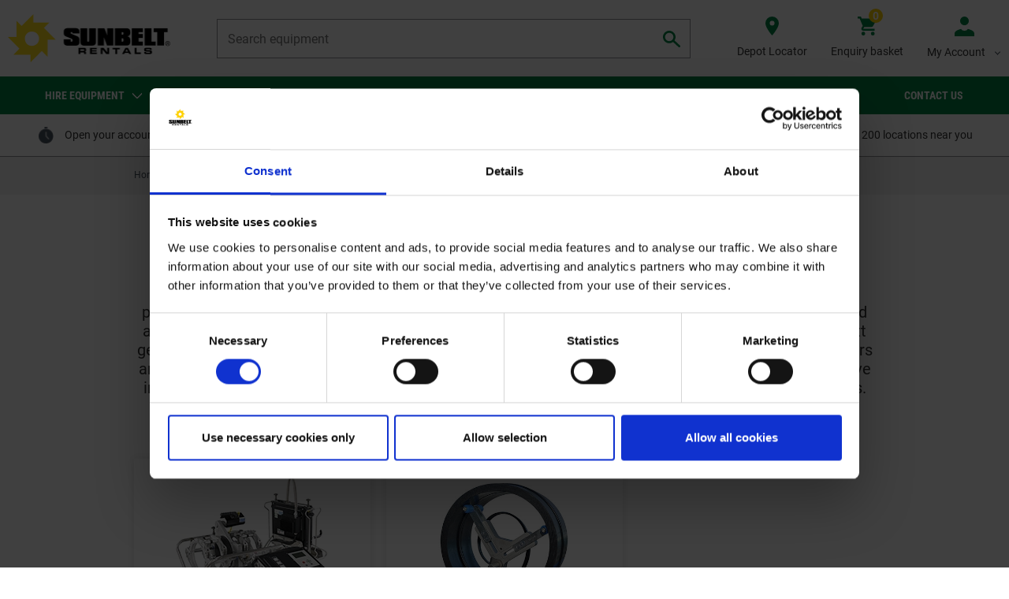

--- FILE ---
content_type: text/html; charset=utf-8
request_url: https://www.sunbeltrentals.co.uk/to-rent/utilities-pipeline/auto-butt-fusion-debeaders/
body_size: 49048
content:



<!DOCTYPE html>
<html lang="en">
<head>
    <meta http-equiv="X-UA-Compatible" content="IE=edge">
    <meta charset="UTF-8">
        <meta name="description" content="Auto Butt Fusion machines are for use on gas and water pressure polyethylene pipes and are capable of jointing pipes from 63mm to 315mm. Hire today!" />
            <meta name="keywords" content="Butt fusion welders" />

    <meta name="viewport" content="width=device-width, initial-scale=1" />
    
        <title>Auto Butt Fusion | Butt Fusion Welders | Sunbelt Rentals</title>

        <link rel="canonical" href="https://www.sunbeltrentals.co.uk/to-rent/utilities-pipeline/auto-butt-fusion-debeaders/" />
    



<link rel="icon" href="/content/images/website/icons/favicon.ico?cdv=202506033" />


<link href="/content/css/styles.css?cdv=202506033" rel="stylesheet">

    <style>
    :root {
        --font-family-roboto-condensed: "Roboto Condensed", "Arial", "Helvetica", sans-serif;
        --font-family-roboto-light: "Roboto", "Helvetica", "Arial", sans-serif;
        --font-family-roboto: "Roboto", "Helvetica", "Arial", sans-serif;
    }
</style>


    

<script data-cookieconsent="ignore">
    window.dataLayer = window.dataLayer || [];
    function gtag() {
        dataLayer.push(arguments);
    }
    gtag("consent", "default", {
        ad_personalization: "denied",
        ad_storage: "denied",
        ad_user_data: "denied",
        analytics_storage: "denied",
        functionality_storage: "denied",
        personalization_storage: "denied",
        security_storage: "granted",
        wait_for_update: 500,
    });
    gtag("set", "ads_data_redaction", true);
    gtag("set", "url_passthrough", true);
</script>

<!-- Google Tag Manager -->
<script>
    (function (w, d, s, l, i) {
        w[l] = w[l] || []; w[l].push({
            'gtm.start':
                new Date().getTime(), event: 'gtm.js'
        }); var f = d.getElementsByTagName(s)[0],
            j = d.createElement(s), dl = l != 'dataLayer' ? '&l=' + l : ''; j.async = true; j.src =
            'https://www.googletagmanager.com/gtm.js?id=' + i + dl; f.parentNode.insertBefore(j, f);
    })(window, document, 'script', 'dataLayer', 'GTM-NHRS68V');</script>
<!-- End Google Tag Manager -->


<!-- Google Tag Manager -->
<script>
    (function (w, d, s, l, i) {
        w[l] = w[l] || []; w[l].push({
            'gtm.start':
                new Date().getTime(), event: 'gtm.js'
        }); var f = d.getElementsByTagName(s)[0],
            j = d.createElement(s), dl = l != 'dataLayer' ? '&l=' + l : ''; j.async = true; j.src =
            'https://www.googletagmanager.com/gtm.js?id=' + i + dl; f.parentNode.insertBefore(j, f);
    })(window, document, 'script', 'dataLayer', 'GTM-MK76N47');</script>
<!-- End Google Tag Manager -->


<!-- Google Tag Manager -->
<script>
    (function (w, d, s, l, i) {
        w[l] = w[l] || []; w[l].push({
            'gtm.start':
                new Date().getTime(), event: 'gtm.js'
        }); var f = d.getElementsByTagName(s)[0],
            j = d.createElement(s), dl = l != 'dataLayer' ? '&l=' + l : ''; j.async = true; j.src =
            'https://www.googletagmanager.com/gtm.js?id=' + i + dl; f.parentNode.insertBefore(j, f);
    })(window, document, 'script', 'dataLayer', 'GTM-KL5XV9D');</script>
<!-- End Google Tag Manager -->


<!-- Google Tag Manager -->
<script>
    (function (w, d, s, l, i) {
        w[l] = w[l] || []; w[l].push({
            'gtm.start':
                new Date().getTime(), event: 'gtm.js'
        }); var f = d.getElementsByTagName(s)[0],
            j = d.createElement(s), dl = l != 'dataLayer' ? '&l=' + l : ''; j.async = true; j.src =
            'https://www.googletagmanager.com/gtm.js?id=' + i + dl; f.parentNode.insertBefore(j, f);
    })(window, document, 'script', 'dataLayer', 'GTM-PP8R2ZP');</script>
<!-- End Google Tag Manager -->


<meta name="facebook-domain-verification" content="plma1plymn2oua617zu68q229xafdl" />

<script id="Cookiebot" src="https://consent.cookiebot.com/uc.js" data-cbid="0a78a80b-44af-4bc6-8d46-435843b6ecb0" data-blockingmode="auto" type="text/javascript"></script>


<!-- Start VWO Async SmartCode -->
<link rel="preconnect" href="https://dev.visualwebsiteoptimizer.com" />
<script type='text/javascript' id='vwoCode'>
window._vwo_code || (function() {
var account_id=828539,
version=2.1,
settings_tolerance=2000,
hide_element='body',
hide_element_style = 'opacity:0 !important;filter:alpha(opacity=0) !important;background:none !important;transition:none !important;',
/* DO NOT EDIT BELOW THIS LINE */
f=false,w=window,d=document,v=d.querySelector('#vwoCode'),cK='_vwo_'+account_id+'_settings',cc={};try{var c=JSON.parse(localStorage.getItem('_vwo_'+account_id+'_config'));cc=c&&typeof c==='object'?c:{}}catch(e){}var stT=cc.stT==='session'?w.sessionStorage:w.localStorage;code={nonce:v&&v.nonce,use_existing_jquery:function(){return typeof use_existing_jquery!=='undefined'?use_existing_jquery:undefined},library_tolerance:function(){return typeof library_tolerance!=='undefined'?library_tolerance:undefined},settings_tolerance:function(){return cc.sT||settings_tolerance},hide_element_style:function(){return'{'+(cc.hES||hide_element_style)+'}'},hide_element:function(){if(performance.getEntriesByName('first-contentful-paint')[0]){return''}return typeof cc.hE==='string'?cc.hE:hide_element},getVersion:function(){return version},finish:function(e){if(!f){f=true;var t=d.getElementById('_vis_opt_path_hides');if(t)t.parentNode.removeChild(t);if(e)(new Image).src='https://dev.visualwebsiteoptimizer.com/ee.gif?a='+account_id+e}},finished:function(){return f},addScript:function(e){var t=d.createElement('script');t.type='text/javascript';if(e.src){t.src=e.src}else{t.text=e.text}v&&t.setAttribute('nonce',v.nonce);d.getElementsByTagName('head')[0].appendChild(t)},load:function(e,t){var n=this.getSettings(),i=d.createElement('script'),r=this;t=t||{};if(n){i.textContent=n;d.getElementsByTagName('head')[0].appendChild(i);if(!w.VWO||VWO.caE){stT.removeItem(cK);r.load(e)}}else{var o=new XMLHttpRequest;o.open('GET',e,true);o.withCredentials=!t.dSC;o.responseType=t.responseType||'text';o.onload=function(){if(t.onloadCb){return t.onloadCb(o,e)}if(o.status===200||o.status===304){_vwo_code.addScript({text:o.responseText})}else{_vwo_code.finish('&e=loading_failure:'+e)}};o.onerror=function(){if(t.onerrorCb){return t.onerrorCb(e)}_vwo_code.finish('&e=loading_failure:'+e)};o.send()}},getSettings:function(){try{var e=stT.getItem(cK);if(!e){return}e=JSON.parse(e);if(Date.now()>e.e){stT.removeItem(cK);return}return e.s}catch(e){return}},init:function(){if(d.URL.indexOf('__vwo_disable__')>-1)return;var e=this.settings_tolerance();w._vwo_settings_timer=setTimeout(function(){_vwo_code.finish();stT.removeItem(cK)},e);var t;if(this.hide_element()!=='body'){t=d.createElement('style');var n=this.hide_element(),i=n?n+this.hide_element_style():'',r=d.getElementsByTagName('head')[0];t.setAttribute('id','_vis_opt_path_hides');v&&t.setAttribute('nonce',v.nonce);t.setAttribute('type','text/css');if(t.styleSheet)t.styleSheet.cssText=i;else t.appendChild(d.createTextNode(i));r.appendChild(t)}else{t=d.getElementsByTagName('head')[0];var i=d.createElement('div');i.style.cssText='z-index: 2147483647 !important;position: fixed !important;left: 0 !important;top: 0 !important;width: 100% !important;height: 100% !important;background: white !important;display: block !important;';i.setAttribute('id','_vis_opt_path_hides');i.classList.add('_vis_hide_layer');t.parentNode.insertBefore(i,t.nextSibling)}var o=window._vis_opt_url||d.URL,s='https://dev.visualwebsiteoptimizer.com/j.php?a='+account_id+'&u='+encodeURIComponent(o)+'&vn='+version;if(w.location.search.indexOf('_vwo_xhr')!==-1){this.addScript({src:s})}else{this.load(s+'&x=true')}}};w._vwo_code=code;code.init();})();
</script>
<!-- End VWO Async SmartCode -->
</head>
<body>
    <!-- Google Tag Manager (noscript) -->
    

<noscript>
    <iframe src="https://www.googletagmanager.com/ns.html?id=GTM-NHRS68V"
            height="0" width="0" style="display:none;visibility:hidden"></iframe>
</noscript>

    <!-- End Google Tag Manager (noscript) -->
    



<header class="main-header js-main-header ">
    <div class="main-header__content">
        <div class="main-header__content-top">
            <button type="button" class="burger js-main-menu-burger main-header__toggle">
                <span aria-hidden="true" class="burger__icon"></span>
            </button>
            <a href="/" class="main-header__logo">
                <img src="/media/mropzjjn/download-1.png" class="main-header__logo-img" width="206" height="61" alt="Sunbelt Rentals" loading="lazy">
            </a>
            

<form action="/search-page/" method="get" class="main-header__search-form">
    <label class="search main-header__search">
        <input type="search" name="searchtext" class="search__input base-input js-search__input" placeholder="Search equipment">
        <button type="submit" class="search__button">
            <span class="sr-only">Search</span>
            <svg class="search__icon" xmlns="http://www.w3.org/2000/svg" width="22.04" height="21.19" viewBox="0 0 22.04 21.19"><path d="M12.87 14.36l6.91 6.45a1.33 1.33 0 001.82-1.95l-6.91-6.45a8.01 8.01 0 10-1.82 1.95zm-8.5-2.45a5.34 5.34 0 117.54-.27 5.34 5.34 0 01-7.54.27z" /></svg>
        </button>
    </label>
</form>

            <ul class="user main-header__user">
                    <li class="user__item">
                        <a class="user__link" href="/find-a-depot/">
                            <img class="user__icon" src="/content/images/website/icons/depot.svg" alt="depot icon">
                            Depot Locator
                        </a>
                    </li>

                    <li class="user__item">
                        <a href="/enquiry-basket/" class="user__link" target="_self">
                            <span class="user__enquiry js-user__enquiry">
                                <img class="user__icon" src="/content/images/website/icons/basket.svg" alt="basket icon">
                                <span class="user__enquiry-counter js-user__enquiry__badge"></span>
                            </span>
                            Enquiry basket
                        </a>
                    </li>

                


<style>
        
            .user__action-btn--login {
                color: #$white-color;
                background-color: #008545;
                border-color: #008545;
            }

            .user__action-btn--login:hover,
            .user__action-btn--login:active,
            .user__action-btn--login:focus {
                color: #$white-color;
                background-color: #008545;
                border-color: #008545;
            }

            .user__action-btn--account {
                color: #ffffff;
                background-color: #008545;
                border-color: #008545;
            }

            .user__action-btn--account:hover,
            .user__action-btn--account:active,
            .user__action-btn--account:focus {
                color: #ffffff;
                background-color: #008545;
                border-color: #008545;
            }
        
</style>



<li class="user__item user__item--account dropdown-hover js-menu-toggle-account" tabindex="0">
    <span class="user__account-images">
                    <img src="/content/images/website/icons/user-account.svg" class="user__account-icon dropdown-hover__toggle" alt="" loading="lazy">
    </span>
    <span class="user__account-text">My Account</span>
        <div class="dropdown-hover__content user__action-dropdown">
            <div class="user__action-item">
                <span class="user__action-title">Command Centre</span>
                <span class="user__action-tip">Log in to Command Centre here.</span>
                <a href="/login?redirectUrl=%252fto-rent%252futilities-pipeline%252fauto-butt-fusion-debeaders%252f" class="user__action-btn user__action-btn--login primary-button">Log In</a>
            </div>
            <div class="user__action-item">
                <span class="user__action-title">New Here?</span>
                <span class="user__action-tip">Create a Trade Credit Account today.</span>
                <a href="/member/account-application/" class="user__action-btn user__action-btn--account">Create Account</a>
            </div>
        </div>
</li>
            </ul>
        </div>

        


<section class="main-menu main-header__menu js-main-nav">
    <div class="main-menu__content container-lg js-main-nav-content">
        

<form action="/search-page/" method="get" class="main-menu__search-form">
    <label class="search main-menu__search">
        <input type="search" name="searchtext" class="search__input base-input js-search__input" placeholder="Search equipment">
        <button type="submit" class="search__button">
            <span class="sr-only">Search</span>
            <svg class="search__icon" xmlns="http://www.w3.org/2000/svg" width="22.04" height="21.19" viewBox="0 0 22.04 21.19"><path d="M12.87 14.36l6.91 6.45a1.33 1.33 0 001.82-1.95l-6.91-6.45a8.01 8.01 0 10-1.82 1.95zm-8.5-2.45a5.34 5.34 0 117.54-.27 5.34 5.34 0 01-7.54.27z" /></svg>
        </button>
    </label>
</form>
        <ul class="main-menu__list">
                <li class="main-menu__item main-menu__item--desktop ">
                    



    <section class="menu-section menu-section-desktop menu dropdown menu-section--nested js-main-menu js-main-menu-section">
        <button type="button" class="menu__toggle js-menu-toggle main-menu__item--desktop-link " id="menu-section" aria-haspopup="true"
                aria-expanded="false" onclick=window.location.href=&#39;/to-rent/&#39;;>
            <span class="main-menu__link-text">Hire Equipment</span>
        </button>
        <div class="menu__dropdown dropdown-menu js-menu-dropdown js-menu-dropdown-wrapper" aria-labelledby="menu-section">
            <div class="menu-section__content menu__content js-menu-content">
                <ul class="menu-section__list js-menu-dropdown-inside">
                                    <li class="menu-section__item dropdown js-main-menu">
                    <div class="menu-section__content--inside dropdown-menu js-menu-dropdown">
                        <ul class="menu-section__list js-menu-dropdown-inside">
                                            <li class="menu-section__item dropdown js-main-menu">
                    <div class="menu-section__content--inside dropdown-menu js-menu-dropdown">
                        <ul class="menu-section__list js-menu-dropdown-inside">
                                            <li class="menu-section__item">
                    <a href="/to-rent/access/ladders-step-ladders/combination-extension-ladders/" target="" class="menu-section__link menu__link ">Combination &amp; Extension Ladders</a>
                </li>
                <li class="menu-section__item">
                    <a href="/to-rent/access/ladders-step-ladders/grp-step-ladders/" target="" class="menu-section__link menu__link ">GRP Step Ladders</a>
                </li>
                <li class="menu-section__item">
                    <a href="/to-rent/access/ladders-step-ladders/step-ladders/" target="" class="menu-section__link menu__link ">Step Ladders</a>
                </li>

                        </ul>
                    </div>
                    <a href="/to-rent/access/ladders-step-ladders/" target="" class="menu-section__link menu__link " aria-haspopup="true"
                       aria-expanded="false" role="button">Ladders &amp; Step Ladders</a>
                </li>
                <li class="menu-section__item">
                    <a href="/to-rent/powered-access/" target="" class="menu-section__link menu__link ">Powered Access</a>
                </li>
                <li class="menu-section__item dropdown js-main-menu">
                    <div class="menu-section__content--inside dropdown-menu js-menu-dropdown">
                        <ul class="menu-section__list js-menu-dropdown-inside">
                                            <li class="menu-section__item">
                    <a href="/to-rent/access/towers-platforms-scaffolding/access-platforms-podiums/" target="" class="menu-section__link menu__link ">Access Platforms &amp; Podiums</a>
                </li>
                <li class="menu-section__item">
                    <a href="/to-rent/access/towers-platforms-scaffolding/aluminium-access-towers/" target="" class="menu-section__link menu__link ">Aluminium Access Towers</a>
                </li>
                <li class="menu-section__item">
                    <a href="/to-rent/access/towers-platforms-scaffolding/low-level-access-platforms/" target="" class="menu-section__link menu__link ">Low Level Access Platforms</a>
                </li>
                <li class="menu-section__item">
                    <a href="/to-rent/access/towers-platforms-scaffolding/safety-steps/" target="" class="menu-section__link menu__link ">Safety Steps</a>
                </li>

                        </ul>
                    </div>
                    <a href="/to-rent/access/towers-platforms-scaffolding/" target="" class="menu-section__link menu__link " aria-haspopup="true"
                       aria-expanded="false" role="button">Towers, Platforms &amp; Scaffolding</a>
                </li>
                <li class="menu-section__item">
                    <a href="/to-rent/access/trestles-stages-boards/" target="" class="menu-section__link menu__link ">Trestles, Stages &amp; Boards</a>
                </li>

                        </ul>
                    </div>
                    <a href="/to-rent/access/" target="" class="menu-section__link menu__link " aria-haspopup="true"
                       aria-expanded="false" role="button">Access</a>
                </li>
                <li class="menu-section__item dropdown js-main-menu">
                    <div class="menu-section__content--inside dropdown-menu js-menu-dropdown">
                        <ul class="menu-section__list js-menu-dropdown-inside">
                                            <li class="menu-section__item">
                    <a href="/to-rent/site-accommodation-and-welfare-hire/container-hire/" target="" class="menu-section__link menu__link ">Containers</a>
                </li>
                <li class="menu-section__item">
                    <a href="/to-rent/site-accommodation-and-welfare-hire/portable-toilet-hire/" target="" class="menu-section__link menu__link ">Portable Toilets</a>
                </li>
                <li class="menu-section__item dropdown js-main-menu">
                    <div class="menu-section__content--inside dropdown-menu js-menu-dropdown">
                        <ul class="menu-section__list js-menu-dropdown-inside">
                                            <li class="menu-section__item">
                    <a href="/to-rent/site-accommodation-and-welfare-hire/site-cabin-hire/drying-room-hire/" target="" class="menu-section__link menu__link ">Drying Rooms</a>
                </li>
                <li class="menu-section__item">
                    <a href="/to-rent/site-accommodation-and-welfare-hire/site-cabin-hire/portable-office-cabin-hire/" target="" class="menu-section__link menu__link ">Portable Office Cabins</a>
                </li>
                <li class="menu-section__item">
                    <a href="/to-rent/site-accommodation-and-welfare-hire/site-cabin-hire/site-canteen-hire/" target="" class="menu-section__link menu__link ">Site Canteens</a>
                </li>
                <li class="menu-section__item">
                    <a href="/to-rent/site-accommodation-and-welfare-hire/site-cabin-hire/toilets-and-shower-hire/" target="" class="menu-section__link menu__link ">Toilets and Showers</a>
                </li>

                        </ul>
                    </div>
                    <a href="/to-rent/site-accommodation-and-welfare-hire/site-cabin-hire/" target="" class="menu-section__link menu__link " aria-haspopup="true"
                       aria-expanded="false" role="button">Site Cabins</a>
                </li>
                <li class="menu-section__item">
                    <a href="/to-rent/site-accommodation-and-welfare-hire/welfare-unit-hire/" target="" class="menu-section__link menu__link ">Welfare Units</a>
                </li>
                <li class="menu-section__item">
                    <a href="/to-rent/site-accommodation-and-welfare-hire/welfare-van-hire/" target="" class="menu-section__link menu__link ">Welfare Vans</a>
                </li>

                        </ul>
                    </div>
                    <a href="/to-rent/site-accommodation-and-welfare-hire/" target="" class="menu-section__link menu__link " aria-haspopup="true"
                       aria-expanded="false" role="button">Accommodation and Welfare</a>
                </li>
                <li class="menu-section__item dropdown js-main-menu">
                    <div class="menu-section__content--inside dropdown-menu js-menu-dropdown">
                        <ul class="menu-section__list js-menu-dropdown-inside">
                                            <li class="menu-section__item">
                    <a href="/to-rent/air-quality-control/air-purifiers/" target="" class="menu-section__link menu__link ">Air Purifiers</a>
                </li>
                <li class="menu-section__item">
                    <a href="/to-rent/air-quality-control/containment/" target="" class="menu-section__link menu__link ">Containment</a>
                </li>
                <li class="menu-section__item">
                    <a href="/to-rent/air-quality-control/dust-extraction-filtration-hire/" target="" class="menu-section__link menu__link ">Dust Extraction &amp; Filtration</a>
                </li>
                <li class="menu-section__item">
                    <a href="/to-rent/air-quality-control/dust-suppression/" target="" class="menu-section__link menu__link ">Dust Suppression</a>
                </li>
                <li class="menu-section__item">
                    <a href="/to-rent/air-quality-control/on-tool-extraction-equipment/" target="" class="menu-section__link menu__link ">On-Tool Extraction Equipment</a>
                </li>
                <li class="menu-section__item">
                    <a href="/to-rent/air-quality-control/ventilation-extraction/" target="" class="menu-section__link menu__link ">Ventilation &amp; Extraction</a>
                </li>

                        </ul>
                    </div>
                    <a href="/to-rent/air-quality-control/" target="" class="menu-section__link menu__link " aria-haspopup="true"
                       aria-expanded="false" role="button">Air Quality Control</a>
                </li>
                <li class="menu-section__item dropdown js-main-menu">
                    <div class="menu-section__content--inside dropdown-menu js-menu-dropdown">
                        <ul class="menu-section__list js-menu-dropdown-inside">
                                            <li class="menu-section__item">
                    <a href="/to-rent/barriers-fencing/" target="" class="menu-section__link menu__link ">Acoustic Barriers</a>
                </li>
                <li class="menu-section__item">
                    <a href="/to-rent/barriers-fencing/" target="" class="menu-section__link menu__link ">Chapter 8 Barriers</a>
                </li>
                <li class="menu-section__item">
                    <a href="/to-rent/barriers-fencing/" target="" class="menu-section__link menu__link ">Concord Barriers</a>
                </li>
                <li class="menu-section__item">
                    <a href="/to-rent/barriers-fencing/" target="" class="menu-section__link menu__link ">Crowd Control Barriers</a>
                </li>
                <li class="menu-section__item">
                    <a href="/to-rent/barriers-fencing/" target="" class="menu-section__link menu__link ">Fortress Fencing</a>
                </li>
                <li class="menu-section__item">
                    <a href="/to-rent/barriers-fencing/heras-fencing/" target="" class="menu-section__link menu__link ">Heras Fencing</a>
                </li>
                <li class="menu-section__item">
                    <a href="/to-rent/barriers-fencing/" target="" class="menu-section__link menu__link ">Police Barriers</a>
                </li>
                <li class="menu-section__item">
                    <a href="/to-rent/barriers-fencing/" target="" class="menu-section__link menu__link ">Storm Fencing</a>
                </li>
                <li class="menu-section__item">
                    <a href="/to-rent/barriers-fencing/" target="" class="menu-section__link menu__link ">Super Fortress Fencing</a>
                </li>

                        </ul>
                    </div>
                    <a href="/to-rent/barriers-fencing/" target="" class="menu-section__link menu__link " aria-haspopup="true"
                       aria-expanded="false" role="button">Barriers &amp; Fencing</a>
                </li>
                <li class="menu-section__item">
                    <a href="/to-rent/bridges/" target="" class="menu-section__link menu__link ">Bridges</a>
                </li>
                <li class="menu-section__item dropdown js-main-menu">
                    <div class="menu-section__content--inside dropdown-menu js-menu-dropdown">
                        <ul class="menu-section__list js-menu-dropdown-inside">
                                            <li class="menu-section__item dropdown js-main-menu">
                    <div class="menu-section__content--inside dropdown-menu js-menu-dropdown">
                        <ul class="menu-section__list js-menu-dropdown-inside">
                                            <li class="menu-section__item">
                    <a href="/to-rent/climate-control-equipment/cooling/air-conditioner-hire/" target="" class="menu-section__link menu__link ">Air Conditioners</a>
                </li>
                <li class="menu-section__item">
                    <a href="/to-rent/climate-control-equipment/cooling/evaporative-air-cooler-hire/" target="" class="menu-section__link menu__link ">Evaporative Air Coolers</a>
                </li>
                <li class="menu-section__item">
                    <a href="/to-rent/climate-control-equipment/cooling/industrial-fan-hire/" target="" class="menu-section__link menu__link ">Industrial Fans</a>
                </li>

                        </ul>
                    </div>
                    <a href="/to-rent/climate-control-equipment/cooling/" target="" class="menu-section__link menu__link " aria-haspopup="true"
                       aria-expanded="false" role="button">Cooling</a>
                </li>
                <li class="menu-section__item">
                    <a href="/to-rent/climate-control-equipment/dehumidifier-hire/" target="" class="menu-section__link menu__link ">Dehumidifiers</a>
                </li>
                <li class="menu-section__item dropdown js-main-menu">
                    <div class="menu-section__content--inside dropdown-menu js-menu-dropdown">
                        <ul class="menu-section__list js-menu-dropdown-inside">
                                            <li class="menu-section__item">
                    <a href="/to-rent/climate-control-equipment/heater-hire/electric-heaters/" target="" class="menu-section__link menu__link ">Electric Heaters</a>
                </li>
                <li class="menu-section__item">
                    <a href="/to-rent/climate-control-equipment/heater-hire/emergency-heaters/" target="" class="menu-section__link menu__link ">Emergency Heaters</a>
                </li>
                <li class="menu-section__item">
                    <a href="/to-rent/climate-control-equipment/heater-hire/fan-heaters/" target="" class="menu-section__link menu__link ">Fan Heaters</a>
                </li>
                <li class="menu-section__item">
                    <a href="/to-rent/climate-control-equipment/heater-hire/gas-heaters/" target="" class="menu-section__link menu__link ">Gas Heaters</a>
                </li>
                <li class="menu-section__item">
                    <a href="/to-rent/climate-control-equipment/heater-hire/industrial-heaters/" target="" class="menu-section__link menu__link ">Industrial Heaters</a>
                </li>
                <li class="menu-section__item">
                    <a href="/to-rent/climate-control-equipment/heater-hire/infrared-heaters/" target="" class="menu-section__link menu__link ">Infrared Heaters</a>
                </li>
                <li class="menu-section__item">
                    <a href="/to-rent/climate-control-equipment/heater-hire/portable-heaters/" target="" class="menu-section__link menu__link ">Portable Heaters</a>
                </li>

                        </ul>
                    </div>
                    <a href="/to-rent/climate-control-equipment/heater-hire/" target="" class="menu-section__link menu__link " aria-haspopup="true"
                       aria-expanded="false" role="button">Heaters</a>
                </li>

                        </ul>
                    </div>
                    <a href="/to-rent/climate-control-equipment/" target="" class="menu-section__link menu__link " aria-haspopup="true"
                       aria-expanded="false" role="button">Climate Control</a>
                </li>
                <li class="menu-section__item">
                    <a href="/to-rent/construction-hoists/" target="" class="menu-section__link menu__link ">Construction Hoists</a>
                </li>
                <li class="menu-section__item">
                    <a href="/solutions/greener-equipment-solutions/" target="" class="menu-section__link menu__link ">Greener Equipment Solutions</a>
                </li>
                <li class="menu-section__item dropdown js-main-menu">
                    <div class="menu-section__content--inside dropdown-menu js-menu-dropdown">
                        <ul class="menu-section__list js-menu-dropdown-inside">
                                            <li class="menu-section__item dropdown js-main-menu">
                    <div class="menu-section__content--inside dropdown-menu js-menu-dropdown">
                        <ul class="menu-section__list js-menu-dropdown-inside">
                                            <li class="menu-section__item">
                    <a href="/to-rent/energy-solutions/clean-energy/battery-storage-units/" target="" class="menu-section__link menu__link ">Battery Storage Units</a>
                </li>
                <li class="menu-section__item">
                    <a href="/to-rent/energy-solutions/clean-energy/energy-management-system/" target="" class="menu-section__link menu__link ">Energy Management Systems</a>
                </li>
                <li class="menu-section__item">
                    <a href="/to-rent/energy-solutions/clean-energy/ev-chargers/" target="" class="menu-section__link menu__link ">EV Chargers</a>
                </li>
                <li class="menu-section__item">
                    <a href="/solutions/hvo-fuel-solutions/" target="" class="menu-section__link menu__link ">HVO Fuel Solutions</a>
                </li>
                <li class="menu-section__item">
                    <a href="/to-rent/energy-solutions/clean-energy/peak-power-support/" target="" class="menu-section__link menu__link ">Peak Power Support</a>
                </li>
                <li class="menu-section__item">
                    <a href="/to-rent/energy-solutions/clean-energy/solar-panels/" target="" class="menu-section__link menu__link ">Solar Panels</a>
                </li>

                        </ul>
                    </div>
                    <a href="/to-rent/energy-solutions/clean-energy/" target="" class="menu-section__link menu__link " aria-haspopup="true"
                       aria-expanded="false" role="button">Clean Energy</a>
                </li>
                <li class="menu-section__item dropdown js-main-menu">
                    <div class="menu-section__content--inside dropdown-menu js-menu-dropdown">
                        <ul class="menu-section__list js-menu-dropdown-inside">
                                            <li class="menu-section__item">
                    <a href="/to-rent/energy-solutions/critical-power/cable-and-distribution/" target="" class="menu-section__link menu__link ">Cable and Distribution</a>
                </li>
                <li class="menu-section__item">
                    <a href="/to-rent/energy-solutions/critical-power/data-centre-support/" target="" class="menu-section__link menu__link ">Data Centre Support</a>
                </li>
                <li class="menu-section__item">
                    <a href="/to-rent/energy-solutions/critical-power/hv-transformers/" target="" class="menu-section__link menu__link ">HV Transformers</a>
                </li>
                <li class="menu-section__item">
                    <a href="/to-rent/energy-solutions/critical-power/loadbanks/" target="" class="menu-section__link menu__link ">Loadbanks</a>
                </li>
                <li class="menu-section__item">
                    <a href="/to-rent/energy-solutions/critical-power/reducing-emissions/" target="" class="menu-section__link menu__link ">Reducing Emissions</a>
                </li>
                <li class="menu-section__item">
                    <a href="/to-rent/energy-solutions/critical-power/ups-systems/" target="" class="menu-section__link menu__link ">UPS Systems</a>
                </li>

                        </ul>
                    </div>
                    <a href="/to-rent/energy-solutions/critical-power/" target="" class="menu-section__link menu__link " aria-haspopup="true"
                       aria-expanded="false" role="button">Critical Power</a>
                </li>
                <li class="menu-section__item dropdown js-main-menu">
                    <div class="menu-section__content--inside dropdown-menu js-menu-dropdown">
                        <ul class="menu-section__list js-menu-dropdown-inside">
                                            <li class="menu-section__item">
                    <a href="/to-rent/plant/bowsers-tanks/fuel-bowsers/" target="" class="menu-section__link menu__link ">Fuel Bowsers</a>
                </li>
                <li class="menu-section__item">
                    <a href="/to-rent/plant/bowsers-tanks/fuel-tanks/" target="" class="menu-section__link menu__link ">Fuel Tanks</a>
                </li>
                <li class="menu-section__item">
                    <a href="/solutions/hvo-fuel-solutions/" target="" class="menu-section__link menu__link ">HVO Fuel Solutions</a>
                </li>

                        </ul>
                    </div>
                    <a href="/to-rent/energy-solutions/fuel-management/" target="" class="menu-section__link menu__link " aria-haspopup="true"
                       aria-expanded="false" role="button">Fuel Supply &amp; Management</a>
                </li>
                <li class="menu-section__item dropdown js-main-menu">
                    <div class="menu-section__content--inside dropdown-menu js-menu-dropdown">
                        <ul class="menu-section__list js-menu-dropdown-inside">
                                            <li class="menu-section__item">
                    <a href="/to-rent/energy-solutions/power-generation/generators/" target="" class="menu-section__link menu__link ">Generators</a>
                </li>
                <li class="menu-section__item">
                    <a href="/to-rent/rail/rail-generators/" target="" class="menu-section__link menu__link ">Rail Generators</a>
                </li>
                <li class="menu-section__item">
                    <a href="/to-rent/utilities-pipeline/tin12-generators-welding-shelters/" target="" class="menu-section__link menu__link ">Tin 12 Generators</a>
                </li>
                <li class="menu-section__item">
                    <a href="/to-rent/plant/trailers/" target="" class="menu-section__link menu__link ">Trailers for Generators</a>
                </li>
                <li class="menu-section__item">
                    <a href="/to-rent/energy-solutions/power-generation/transformers/" target="" class="menu-section__link menu__link ">Transformers</a>
                </li>
                <li class="menu-section__item">
                    <a href="/to-rent/energy-solutions/power-generation/voltsafe/" target="" class="menu-section__link menu__link ">Voltsafe</a>
                </li>

                        </ul>
                    </div>
                    <a href="/to-rent/energy-solutions/power-generation/" target="" class="menu-section__link menu__link " aria-haspopup="true"
                       aria-expanded="false" role="button">Power Generation</a>
                </li>

                        </ul>
                    </div>
                    <a href="/to-rent/energy-solutions/" target="" class="menu-section__link menu__link " aria-haspopup="true"
                       aria-expanded="false" role="button">Energy &amp; Power Solutions</a>
                </li>
                <li class="menu-section__item dropdown js-main-menu">
                    <div class="menu-section__content--inside dropdown-menu js-menu-dropdown">
                        <ul class="menu-section__list js-menu-dropdown-inside">
                                            <li class="menu-section__item dropdown js-main-menu">
                    <div class="menu-section__content--inside dropdown-menu js-menu-dropdown">
                        <ul class="menu-section__list js-menu-dropdown-inside">
                                            <li class="menu-section__item">
                    <a href="/to-rent/film-tv-equipment/cameras/16mm-film-cameras/" target="" class="menu-section__link menu__link ">16mm Film Cameras</a>
                </li>
                <li class="menu-section__item">
                    <a href="/to-rent/film-tv-equipment/cameras/35mm-film-cameras/" target="" class="menu-section__link menu__link ">35mm Film Cameras</a>
                </li>
                <li class="menu-section__item">
                    <a href="/to-rent/film-tv-equipment/cameras/digital-cameras/" target="" class="menu-section__link menu__link ">Digital Cameras</a>
                </li>

                        </ul>
                    </div>
                    <a href="/to-rent/film-tv-equipment/cameras/" target="" class="menu-section__link menu__link " aria-haspopup="true"
                       aria-expanded="false" role="button">Cameras</a>
                </li>
                <li class="menu-section__item dropdown js-main-menu">
                    <div class="menu-section__content--inside dropdown-menu js-menu-dropdown">
                        <ul class="menu-section__list js-menu-dropdown-inside">
                                            <li class="menu-section__item">
                    <a href="/to-rent/film-tv-equipment/camera-accessories/remote-focus-control/" target="" class="menu-section__link menu__link ">Remote Focus Control</a>
                </li>
                <li class="menu-section__item">
                    <a href="/to-rent/film-tv-equipment/camera-accessories/range-finder/" target="" class="menu-section__link menu__link ">Range Finders</a>
                </li>
                <li class="menu-section__item">
                    <a href="/to-rent/film-tv-equipment/camera-accessories/remote-control/" target="" class="menu-section__link menu__link ">Remote Control</a>
                </li>
                <li class="menu-section__item">
                    <a href="/to-rent/film-tv-equipment/camera-accessories/matte-boxes/" target="" class="menu-section__link menu__link ">Matte Boxes</a>
                </li>
                <li class="menu-section__item">
                    <a href="/to-rent/film-tv-equipment/camera-accessories/follow-focus/" target="" class="menu-section__link menu__link ">Follow Focus</a>
                </li>
                <li class="menu-section__item">
                    <a href="/to-rent/film-tv-equipment/camera-accessories/rain-deflectors/" target="" class="menu-section__link menu__link ">Rain Deflectors</a>
                </li>
                <li class="menu-section__item">
                    <a href="/to-rent/film-tv-equipment/camera-accessories/video-transmitters/" target="" class="menu-section__link menu__link ">Video Transmitters</a>
                </li>
                <li class="menu-section__item">
                    <a href="/to-rent/film-tv-equipment/camera-accessories/monitors/" target="" class="menu-section__link menu__link ">Monitors</a>
                </li>
                <li class="menu-section__item">
                    <a href="/to-rent/film-tv-equipment/camera-accessories/recording/" target="" class="menu-section__link menu__link ">Recording</a>
                </li>
                <li class="menu-section__item">
                    <a href="/to-rent/film-tv-equipment/camera-accessories/crash-box/" target="" class="menu-section__link menu__link ">Crash Boxes</a>
                </li>
                <li class="menu-section__item">
                    <a href="/to-rent/film-tv-equipment/camera-accessories/heads/" target="" class="menu-section__link menu__link ">Heads</a>
                </li>

                        </ul>
                    </div>
                    <a href="/to-rent/film-tv-equipment/camera-accessories/" target="" class="menu-section__link menu__link " aria-haspopup="true"
                       aria-expanded="false" role="button">Camera Accessories</a>
                </li>
                <li class="menu-section__item dropdown js-main-menu">
                    <div class="menu-section__content--inside dropdown-menu js-menu-dropdown">
                        <ul class="menu-section__list js-menu-dropdown-inside">
                                            <li class="menu-section__item">
                    <a href="/to-rent/film-tv-equipment/lenses/anamorphic-lenses/" target="" class="menu-section__link menu__link ">Anamorphic Lenses</a>
                </li>
                <li class="menu-section__item">
                    <a href="/to-rent/film-tv-equipment/lenses/anamorphic-zoom-lenses/" target="" class="menu-section__link menu__link ">Anamorphic Zoom Lenses</a>
                </li>
                <li class="menu-section__item">
                    <a href="/to-rent/film-tv-equipment/lenses/full-frame-lenses/" target="" class="menu-section__link menu__link ">Full Frame Lenses</a>
                </li>
                <li class="menu-section__item">
                    <a href="/to-rent/film-tv-equipment/lenses/full-frame-zoom-lenses/" target="" class="menu-section__link menu__link ">Full Frame Zoom Lenses</a>
                </li>
                <li class="menu-section__item">
                    <a href="/to-rent/film-tv-equipment/lenses/macro-special-purpose/" target="" class="menu-section__link menu__link ">Macro &amp; Special Purpose</a>
                </li>
                <li class="menu-section__item">
                    <a href="/to-rent/film-tv-equipment/lenses/super-35mm-lenses/" target="" class="menu-section__link menu__link ">Super 35mm Lenses</a>
                </li>
                <li class="menu-section__item">
                    <a href="/to-rent/film-tv-equipment/lenses/super-35mm-zoom-lenses/" target="" class="menu-section__link menu__link ">Super 35mm Zoom Lenses</a>
                </li>

                        </ul>
                    </div>
                    <a href="/to-rent/film-tv-equipment/lenses/" target="" class="menu-section__link menu__link " aria-haspopup="true"
                       aria-expanded="false" role="button">Lenses</a>
                </li>
                <li class="menu-section__item dropdown js-main-menu">
                    <div class="menu-section__content--inside dropdown-menu js-menu-dropdown">
                        <ul class="menu-section__list js-menu-dropdown-inside">
                                            <li class="menu-section__item">
                    <a href="/to-rent/film-tv-equipment/film-lighting/aladdin/" target="" class="menu-section__link menu__link ">Aladdin</a>
                </li>
                <li class="menu-section__item">
                    <a href="/to-rent/film-tv-equipment/film-lighting/hmi/" target="" class="menu-section__link menu__link ">HMI</a>
                </li>
                <li class="menu-section__item">
                    <a href="/to-rent/film-tv-equipment/film-lighting/led/" target="" class="menu-section__link menu__link ">LED</a>
                </li>
                <li class="menu-section__item">
                    <a href="/to-rent/film-tv-equipment/film-lighting/moving-lights/" target="" class="menu-section__link menu__link ">Moving Lights</a>
                </li>
                <li class="menu-section__item">
                    <a href="/to-rent/film-tv-equipment/film-lighting/stands/" target="" class="menu-section__link menu__link ">Stands</a>
                </li>
                <li class="menu-section__item">
                    <a href="/to-rent/film-tv-equipment/film-lighting/tungsten/" target="" class="menu-section__link menu__link ">Tungsten</a>
                </li>

                        </ul>
                    </div>
                    <a href="/to-rent/film-tv-equipment/film-lighting/" target="" class="menu-section__link menu__link " aria-haspopup="true"
                       aria-expanded="false" role="button">Lighting</a>
                </li>
                <li class="menu-section__item dropdown js-main-menu">
                    <div class="menu-section__content--inside dropdown-menu js-menu-dropdown">
                        <ul class="menu-section__list js-menu-dropdown-inside">
                                            <li class="menu-section__item">
                    <a href="/to-rent/film-tv-equipment/grip/dollies/" target="" class="menu-section__link menu__link ">Dollies</a>
                </li>
                <li class="menu-section__item">
                    <a href="/to-rent/film-tv-equipment/grip/dolly-accessories/" target="" class="menu-section__link menu__link ">Dolly Accessories</a>
                </li>
                <li class="menu-section__item">
                    <a href="/to-rent/film-tv-equipment/grip/jib-arms/" target="" class="menu-section__link menu__link ">Jib Arms</a>
                </li>
                <li class="menu-section__item">
                    <a href="/to-rent/film-tv-equipment/grip/remote-heads/" target="" class="menu-section__link menu__link ">Remote Heads</a>
                </li>

                        </ul>
                    </div>
                    <a href="/to-rent/film-tv-equipment/grip/" target="" class="menu-section__link menu__link " aria-haspopup="true"
                       aria-expanded="false" role="button">Grip</a>
                </li>
                <li class="menu-section__item dropdown js-main-menu">
                    <div class="menu-section__content--inside dropdown-menu js-menu-dropdown">
                        <ul class="menu-section__list js-menu-dropdown-inside">
                                            <li class="menu-section__item">
                    <a href="/to-rent/film-tv-equipment/cranes/modular-cranes/" target="" class="menu-section__link menu__link ">Modular Cranes</a>
                </li>
                <li class="menu-section__item">
                    <a href="/to-rent/film-tv-equipment/cranes/specialist-vehicles/" target="" class="menu-section__link menu__link ">Specialist Vehicles</a>
                </li>
                <li class="menu-section__item">
                    <a href="/to-rent/film-tv-equipment/cranes/telescopic-cranes/" target="" class="menu-section__link menu__link ">Telescopic Cranes</a>
                </li>

                        </ul>
                    </div>
                    <a href="/to-rent/film-tv-equipment/cranes/" target="" class="menu-section__link menu__link " aria-haspopup="true"
                       aria-expanded="false" role="button">Cranes &amp; Specialist Vehicles</a>
                </li>
                <li class="menu-section__item dropdown js-main-menu">
                    <div class="menu-section__content--inside dropdown-menu js-menu-dropdown">
                        <ul class="menu-section__list js-menu-dropdown-inside">
                                            <li class="menu-section__item">
                    <a href="/to-rent/film-tv-equipment/film-powered-access/bi-energy-articulating-boom-lifts/" target="" class="menu-section__link menu__link ">Bi Energy Articulating Boom Lifts</a>
                </li>
                <li class="menu-section__item">
                    <a href="/to-rent/film-tv-equipment/film-powered-access/diesel-articulating-boom-lifts/" target="" class="menu-section__link menu__link ">Diesel Articulating Boom Lifts</a>
                </li>
                <li class="menu-section__item">
                    <a href="/to-rent/film-tv-equipment/film-powered-access/electric-articulating-boom-lifts/" target="" class="menu-section__link menu__link ">Electric Articulating Boom Lifts</a>
                </li>
                <li class="menu-section__item">
                    <a href="/to-rent/film-tv-equipment/film-powered-access/hybrid-articulating-boom-lifts/" target="" class="menu-section__link menu__link ">Hybrid Articulating Boom Lifts</a>
                </li>
                <li class="menu-section__item">
                    <a href="/to-rent/film-tv-equipment/film-powered-access/electric-mast-boom-lifts/" target="" class="menu-section__link menu__link ">Electric Mast Boom Lifts</a>
                </li>
                <li class="menu-section__item">
                    <a href="/to-rent/film-tv-equipment/film-powered-access/bi-fuel-scissor-lifts/" target="" class="menu-section__link menu__link ">Bi Fuel Scissor Lifts</a>
                </li>
                <li class="menu-section__item">
                    <a href="/to-rent/film-tv-equipment/film-powered-access/diesel-scissor-lifts/" target="" class="menu-section__link menu__link ">Diesel Scissor Lifts</a>
                </li>
                <li class="menu-section__item">
                    <a href="/to-rent/film-tv-equipment/film-powered-access/electric-scissor-lifts/" target="" class="menu-section__link menu__link ">Electric Scissor Lifts</a>
                </li>
                <li class="menu-section__item">
                    <a href="/to-rent/film-tv-equipment/film-powered-access/diesel-telescopic-boom-lifts/" target="" class="menu-section__link menu__link ">Diesel Telescopic Boom Lifts</a>
                </li>

                        </ul>
                    </div>
                    <a href="/to-rent/film-tv-equipment/film-powered-access/" target="" class="menu-section__link menu__link " aria-haspopup="true"
                       aria-expanded="false" role="button">Powered Access</a>
                </li>
                <li class="menu-section__item">
                    <a href="/to-rent/film-tv-equipment/location-equipment/" target="" class="menu-section__link menu__link ">Location Equipment</a>
                </li>

                        </ul>
                    </div>
                    <a href="/to-rent/film-tv-equipment/" target="" class="menu-section__link menu__link " aria-haspopup="true"
                       aria-expanded="false" role="button">Film &amp; TV Equipment</a>
                </li>
                <li class="menu-section__item dropdown js-main-menu">
                    <div class="menu-section__content--inside dropdown-menu js-menu-dropdown">
                        <ul class="menu-section__list js-menu-dropdown-inside">
                                            <li class="menu-section__item dropdown js-main-menu">
                    <div class="menu-section__content--inside dropdown-menu js-menu-dropdown">
                        <ul class="menu-section__list js-menu-dropdown-inside">
                                            <li class="menu-section__item">
                    <a href="/to-rent/floor-care-and-maintenance/floor-cleaning-and-carpet-care/floor-scrubber-dryers/" target="" class="menu-section__link menu__link ">Floor Scrubber Dryers</a>
                </li>
                <li class="menu-section__item">
                    <a href="/to-rent/floor-care-and-maintenance/floor-cleaning-and-carpet-care/floor-sweepers/" target="" class="menu-section__link menu__link ">Floor Sweepers</a>
                </li>
                <li class="menu-section__item">
                    <a href="/to-rent/floor-care-and-maintenance/floor-cleaning-and-carpet-care/industrial-vacuums/" target="" class="menu-section__link menu__link ">Industrial Vacuums</a>
                </li>

                        </ul>
                    </div>
                    <a href="/to-rent/floor-care-and-maintenance/floor-cleaning-and-carpet-care/" target="" class="menu-section__link menu__link " aria-haspopup="true"
                       aria-expanded="false" role="button">Floor Cleaning &amp; Carpet Care</a>
                </li>
                <li class="menu-section__item">
                    <a href="/to-rent/floor-care-and-maintenance/floor-grinding-and-polishing/" target="" class="menu-section__link menu__link ">Floor Grinding &amp; Polishing</a>
                </li>
                <li class="menu-section__item">
                    <a href="/to-rent/floor-care-and-maintenance/floor-scraping-and-stripping/" target="" class="menu-section__link menu__link ">Floor Scraping &amp; Stripping</a>
                </li>
                <li class="menu-section__item">
                    <a href="/to-rent/floor-care-and-maintenance/industrial-cleaning-products/" target="" class="menu-section__link menu__link ">Industrial Cleaning Products</a>
                </li>
                <li class="menu-section__item">
                    <a href="/to-rent/floor-care-and-maintenance/pressure-washers/" target="" class="menu-section__link menu__link ">Pressure Washers</a>
                </li>
                <li class="menu-section__item">
                    <a href="/to-rent/floor-care-and-maintenance/robotic-floor-cleaners/" target="" class="menu-section__link menu__link ">Robotic floor Cleaners</a>
                </li>

                        </ul>
                    </div>
                    <a href="/to-rent/floor-care-and-maintenance/" target="" class="menu-section__link menu__link " aria-haspopup="true"
                       aria-expanded="false" role="button">Floor Care &amp; Maintenance</a>
                </li>
                <li class="menu-section__item dropdown js-main-menu">
                    <div class="menu-section__content--inside dropdown-menu js-menu-dropdown">
                        <ul class="menu-section__list js-menu-dropdown-inside">
                                            <li class="menu-section__item">
                    <a href="/to-rent/formwork-falsework/formwork-products/" target="" class="menu-section__link menu__link ">Formwork</a>
                </li>
                <li class="menu-section__item">
                    <a href="/to-rent/formwork-falsework/falsework-products/" target="" class="menu-section__link menu__link ">Falsework</a>
                </li>

                        </ul>
                    </div>
                    <a href="/to-rent/formwork-falsework/" target="" class="menu-section__link menu__link " aria-haspopup="true"
                       aria-expanded="false" role="button">Formwork &amp; Falsework</a>
                </li>
                <li class="menu-section__item">
                    <a href="/sectors/industrial/" target="" class="menu-section__link menu__link ">Industrial</a>
                </li>
                <li class="menu-section__item dropdown js-main-menu">
                    <div class="menu-section__content--inside dropdown-menu js-menu-dropdown">
                        <ul class="menu-section__list js-menu-dropdown-inside">
                                            <li class="menu-section__item dropdown js-main-menu">
                    <div class="menu-section__content--inside dropdown-menu js-menu-dropdown">
                        <ul class="menu-section__list js-menu-dropdown-inside">
                                            <li class="menu-section__item">
                    <a href="/to-rent/lifting/beams-clamps-trolleys/beam-clamps/" target="" class="menu-section__link menu__link ">Beam Clamps</a>
                </li>
                <li class="menu-section__item">
                    <a href="/to-rent/lifting/beams-clamps-trolleys/beam-trolleys/" target="" class="menu-section__link menu__link ">Beam Trolleys</a>
                </li>
                <li class="menu-section__item">
                    <a href="/to-rent/lifting/beams-clamps-trolleys/plate-clamps/" target="" class="menu-section__link menu__link ">Plate Clamps</a>
                </li>

                        </ul>
                    </div>
                    <a href="/to-rent/lifting/beams-clamps-trolleys/" target="" class="menu-section__link menu__link " aria-haspopup="true"
                       aria-expanded="false" role="button">Beams, Clamps &amp; Trolleys</a>
                </li>
                <li class="menu-section__item dropdown js-main-menu">
                    <div class="menu-section__content--inside dropdown-menu js-menu-dropdown">
                        <ul class="menu-section__list js-menu-dropdown-inside">
                                            <li class="menu-section__item">
                    <a href="/to-rent/lifting/hoisting/chain-block-hoists/" target="" class="menu-section__link menu__link ">Chain Block Hoists</a>
                </li>
                <li class="menu-section__item">
                    <a href="/to-rent/lifting/hoisting/electric-chain-hoists/" target="" class="menu-section__link menu__link ">Electric Chain Hoists</a>
                </li>
                <li class="menu-section__item">
                    <a href="/to-rent/lifting/hoisting/gantry-hoists/" target="" class="menu-section__link menu__link ">Gantry Hoists</a>
                </li>
                <li class="menu-section__item">
                    <a href="/to-rent/lifting/hoisting/lever-hoists/" target="" class="menu-section__link menu__link ">Lever Hoists</a>
                </li>
                <li class="menu-section__item">
                    <a href="/to-rent/lifting/hoisting/load-indicators/" target="" class="menu-section__link menu__link ">Load Indicators</a>
                </li>
                <li class="menu-section__item">
                    <a href="/to-rent/lifting/hoisting/pulley-wheels/" target="" class="menu-section__link menu__link ">Pulley Wheels</a>
                </li>
                <li class="menu-section__item">
                    <a href="/to-rent/lifting/hoisting/scaffold-hoists/" target="" class="menu-section__link menu__link ">Scaffold Hoists</a>
                </li>
                <li class="menu-section__item">
                    <a href="/to-rent/lifting/hoisting/snatch-blocks/" target="" class="menu-section__link menu__link ">Snatch Blocks</a>
                </li>

                        </ul>
                    </div>
                    <a href="/to-rent/lifting/hoisting/" target="" class="menu-section__link menu__link " aria-haspopup="true"
                       aria-expanded="false" role="button">Hoisting</a>
                </li>
                <li class="menu-section__item dropdown js-main-menu">
                    <div class="menu-section__content--inside dropdown-menu js-menu-dropdown">
                        <ul class="menu-section__list js-menu-dropdown-inside">
                                            <li class="menu-section__item">
                    <a href="/to-rent/lifting/jacking/bottle-jack/" target="" class="menu-section__link menu__link ">Bottle Jack</a>
                </li>
                <li class="menu-section__item">
                    <a href="/to-rent/lifting/jacking/hydraulic-rams/" target="" class="menu-section__link menu__link ">Hydraulic Rams</a>
                </li>
                <li class="menu-section__item">
                    <a href="/to-rent/lifting/jacking/toe-jack/" target="" class="menu-section__link menu__link ">Toe Jack</a>
                </li>
                <li class="menu-section__item">
                    <a href="/to-rent/lifting/jacking/trolley-jack/" target="" class="menu-section__link menu__link ">Trolley Jack</a>
                </li>

                        </ul>
                    </div>
                    <a href="/to-rent/lifting/jacking/" target="" class="menu-section__link menu__link " aria-haspopup="true"
                       aria-expanded="false" role="button">Jacking</a>
                </li>
                <li class="menu-section__item dropdown js-main-menu">
                    <div class="menu-section__content--inside dropdown-menu js-menu-dropdown">
                        <ul class="menu-section__list js-menu-dropdown-inside">
                                            <li class="menu-section__item">
                    <a href="/to-rent/lifting/lifting-tackle-chains-slings-shackles/bow-shackles/" target="" class="menu-section__link menu__link ">Bow Shackles</a>
                </li>
                <li class="menu-section__item">
                    <a href="/to-rent/lifting/lifting-tackle-chains-slings-shackles/chain-slings/" target="" class="menu-section__link menu__link ">Chain Slings</a>
                </li>
                <li class="menu-section__item">
                    <a href="/to-rent/lifting/lifting-tackle-chains-slings-shackles/d-shackles/" target="" class="menu-section__link menu__link ">D Shackles</a>
                </li>
                <li class="menu-section__item">
                    <a href="/to-rent/lifting/lifting-tackle-chains-slings-shackles/lifting-clutches/" target="" class="menu-section__link menu__link ">Lifting Clutches</a>
                </li>
                <li class="menu-section__item">
                    <a href="/to-rent/lifting/lifting-tackle-chains-slings-shackles/round-webbing-slings/" target="" class="menu-section__link menu__link ">Round Webbing Slings</a>
                </li>
                <li class="menu-section__item">
                    <a href="/to-rent/lifting/lifting-tackle-chains-slings-shackles/webbing-slings/" target="" class="menu-section__link menu__link ">Webbing Slings</a>
                </li>
                <li class="menu-section__item">
                    <a href="/to-rent/lifting/lifting-tackle-chains-slings-shackles/wire-rope-slings/" target="" class="menu-section__link menu__link ">Wire Rope Slings</a>
                </li>

                        </ul>
                    </div>
                    <a href="/to-rent/lifting/lifting-tackle-chains-slings-shackles/" target="" class="menu-section__link menu__link " aria-haspopup="true"
                       aria-expanded="false" role="button">Lifting Tackle, Chains, Slings &amp; Shackles</a>
                </li>
                <li class="menu-section__item dropdown js-main-menu">
                    <div class="menu-section__content--inside dropdown-menu js-menu-dropdown">
                        <ul class="menu-section__list js-menu-dropdown-inside">
                                            <li class="menu-section__item">
                    <a href="/to-rent/lifting/manhole-lifts/manhole-cover-lifter/" target="" class="menu-section__link menu__link ">Manhole Cover Lifter</a>
                </li>
                <li class="menu-section__item">
                    <a href="/to-rent/lifting/manhole-lifts/manhole-ring-lifter/" target="" class="menu-section__link menu__link ">Manhole Ring Lifter</a>
                </li>

                        </ul>
                    </div>
                    <a href="/to-rent/lifting/manhole-lifts/" target="" class="menu-section__link menu__link " aria-haspopup="true"
                       aria-expanded="false" role="button">Manhole Lifts</a>
                </li>
                <li class="menu-section__item dropdown js-main-menu">
                    <div class="menu-section__content--inside dropdown-menu js-menu-dropdown">
                        <ul class="menu-section__list js-menu-dropdown-inside">
                                            <li class="menu-section__item">
                    <a href="/to-rent/lifting/material-handling/block-grabs/" target="" class="menu-section__link menu__link ">Block Grabs</a>
                </li>
                <li class="menu-section__item">
                    <a href="/to-rent/lifting/material-handling/counterbalance-floor-cranes/" target="" class="menu-section__link menu__link ">Counterbalance Floor Cranes</a>
                </li>
                <li class="menu-section__item">
                    <a href="/to-rent/lifting/material-handling/crane-forks/" target="" class="menu-section__link menu__link ">Crane Forks</a>
                </li>
                <li class="menu-section__item">
                    <a href="/to-rent/lifting/material-handling/floor-cranes/" target="" class="menu-section__link menu__link ">Floor Cranes</a>
                </li>
                <li class="menu-section__item">
                    <a href="/to-rent/lifting/material-handling/forklift-tipping-skips/" target="" class="menu-section__link menu__link ">Forklift Tipping Skips</a>
                </li>
                <li class="menu-section__item">
                    <a href="/to-rent/lifting/material-handling/goods-cages/" target="" class="menu-section__link menu__link ">Goods Cages</a>
                </li>
                <li class="menu-section__item">
                    <a href="/to-rent/lifting/material-handling/lifting-magnets/" target="" class="menu-section__link menu__link ">Lifting Magnets</a>
                </li>
                <li class="menu-section__item">
                    <a href="/to-rent/lifting/material-handling/pipe-racks/" target="" class="menu-section__link menu__link ">Pipe Racks</a>
                </li>
                <li class="menu-section__item">
                    <a href="/to-rent/lifting/material-handling/plasterboard-panel-lifters/" target="" class="menu-section__link menu__link ">Plasterboard Panel Lifters</a>
                </li>
                <li class="menu-section__item">
                    <a href="/to-rent/lifting/material-handling/roller-bars/" target="" class="menu-section__link menu__link ">Roller Bars</a>
                </li>
                <li class="menu-section__item">
                    <a href="/to-rent/lifting/material-handling/tracked-carriers/" target="" class="menu-section__link menu__link ">Cranes &amp; Carriers</a>
                </li>
                <li class="menu-section__item">
                    <a href="/to-rent/lifting/material-handling/vacuum-lifts/" target="" class="menu-section__link menu__link ">Vacuum Lifts</a>
                </li>

                        </ul>
                    </div>
                    <a href="/to-rent/lifting/material-handling/" target="" class="menu-section__link menu__link " aria-haspopup="true"
                       aria-expanded="false" role="button">Material Handling</a>
                </li>
                <li class="menu-section__item dropdown js-main-menu">
                    <div class="menu-section__content--inside dropdown-menu js-menu-dropdown">
                        <ul class="menu-section__list js-menu-dropdown-inside">
                                            <li class="menu-section__item">
                    <a href="/to-rent/lifting/material-lifts/beam-lifters/" target="" class="menu-section__link menu__link ">Beam Lifters</a>
                </li>
                <li class="menu-section__item">
                    <a href="/to-rent/lifting/material-lifts/bumpa-hoists/" target="" class="menu-section__link menu__link ">Bumpa Hoists</a>
                </li>
                <li class="menu-section__item">
                    <a href="/to-rent/lifting/material-lifts/conveyors/" target="" class="menu-section__link menu__link ">Conveyors</a>
                </li>
                <li class="menu-section__item">
                    <a href="/to-rent/lifting/material-lifts/genie-hoist-lifts/" target="" class="menu-section__link menu__link ">Genie Hoist Lifts</a>
                </li>
                <li class="menu-section__item">
                    <a href="/to-rent/lifting/material-lifts/hoddi-hoists/" target="" class="menu-section__link menu__link ">Hoddi Hoists</a>
                </li>
                <li class="menu-section__item">
                    <a href="/to-rent/lifting/material-lifts/ladder-lift-hoists/" target="" class="menu-section__link menu__link ">Ladder Lift Hoists</a>
                </li>
                <li class="menu-section__item">
                    <a href="/to-rent/lifting/material-lifts/roust-a-bout/" target="" class="menu-section__link menu__link ">Roust A Bout</a>
                </li>

                        </ul>
                    </div>
                    <a href="/to-rent/lifting/material-lifts/" target="" class="menu-section__link menu__link " aria-haspopup="true"
                       aria-expanded="false" role="button">Material Lifts</a>
                </li>
                <li class="menu-section__item dropdown js-main-menu">
                    <div class="menu-section__content--inside dropdown-menu js-menu-dropdown">
                        <ul class="menu-section__list js-menu-dropdown-inside">
                                            <li class="menu-section__item">
                    <a href="/to-rent/lifting/machine-skates-furniture-movers/furniture-movers/" target="" class="menu-section__link menu__link ">Furniture Movers</a>
                </li>
                <li class="menu-section__item">
                    <a href="/to-rent/lifting/machine-skates-furniture-movers/machine-skates/" target="" class="menu-section__link menu__link ">Machine Skates</a>
                </li>

                        </ul>
                    </div>
                    <a href="/to-rent/lifting/machine-skates-furniture-movers/" target="" class="menu-section__link menu__link " aria-haspopup="true"
                       aria-expanded="false" role="button">Machine Skates &amp; Furniture Movers</a>
                </li>
                <li class="menu-section__item dropdown js-main-menu">
                    <div class="menu-section__content--inside dropdown-menu js-menu-dropdown">
                        <ul class="menu-section__list js-menu-dropdown-inside">
                                            <li class="menu-section__item">
                    <a href="/to-rent/lifting/trucks-trolleys/block-carts/" target="" class="menu-section__link menu__link ">Block Carts</a>
                </li>
                <li class="menu-section__item">
                    <a href="/to-rent/lifting/trucks-trolleys/flat-bed-trolleys/" target="" class="menu-section__link menu__link ">Flat Bed Trolleys</a>
                </li>
                <li class="menu-section__item">
                    <a href="/to-rent/lifting/trucks-trolleys/hydraulic-lift-tables/" target="" class="menu-section__link menu__link ">Hydraulic Lift Tables</a>
                </li>
                <li class="menu-section__item">
                    <a href="/to-rent/lifting/trucks-trolleys/pallet-trucks/" target="" class="menu-section__link menu__link ">Pallet Trucks</a>
                </li>
                <li class="menu-section__item">
                    <a href="/to-rent/lifting/trucks-trolleys/panel-trolleys/" target="" class="menu-section__link menu__link ">Panel Trolleys</a>
                </li>
                <li class="menu-section__item">
                    <a href="/to-rent/lifting/trucks-trolleys/pipe-bogey/" target="" class="menu-section__link menu__link ">Pipe Bogey</a>
                </li>
                <li class="menu-section__item">
                    <a href="/to-rent/lifting/trucks-trolleys/sack-trucks-stair-climbers/" target="" class="menu-section__link menu__link ">Sack Trucks &amp; Stair Climbers</a>
                </li>

                        </ul>
                    </div>
                    <a href="/to-rent/lifting/trucks-trolleys/" target="" class="menu-section__link menu__link " aria-haspopup="true"
                       aria-expanded="false" role="button">Trucks &amp; Trolleys</a>
                </li>
                <li class="menu-section__item dropdown js-main-menu">
                    <div class="menu-section__content--inside dropdown-menu js-menu-dropdown">
                        <ul class="menu-section__list js-menu-dropdown-inside">
                                            <li class="menu-section__item">
                    <a href="/to-rent/lifting/winching-pulling/minifor-hoists/" target="" class="menu-section__link menu__link ">Minifor Hoists</a>
                </li>
                <li class="menu-section__item">
                    <a href="/to-rent/lifting/winching-pulling/minifor-wire-rope/" target="" class="menu-section__link menu__link ">Minifor Wire Rope</a>
                </li>
                <li class="menu-section__item">
                    <a href="/to-rent/lifting/winching-pulling/pull-lift-machines/" target="" class="menu-section__link menu__link ">Pull/Lift Machines</a>
                </li>
                <li class="menu-section__item">
                    <a href="/to-rent/lifting/winching-pulling/tirak-winches/" target="" class="menu-section__link menu__link ">Tirak Winches</a>
                </li>

                        </ul>
                    </div>
                    <a href="/to-rent/lifting/winching-pulling/" target="" class="menu-section__link menu__link " aria-haspopup="true"
                       aria-expanded="false" role="button">Winching &amp; Pulling</a>
                </li>
                <li class="menu-section__item">
                    <a href="/to-rent/lifting/heavy-lift-equipment/" target="" class="menu-section__link menu__link ">Heavy Lift Equipment</a>
                </li>

                        </ul>
                    </div>
                    <a href="/to-rent/lifting/" target="" class="menu-section__link menu__link " aria-haspopup="true"
                       aria-expanded="false" role="button">Lifting</a>
                </li>
                <li class="menu-section__item dropdown js-main-menu">
                    <div class="menu-section__content--inside dropdown-menu js-menu-dropdown">
                        <ul class="menu-section__list js-menu-dropdown-inside">
                                            <li class="menu-section__item">
                    <a href="/to-rent/lighting/atex-lighting/" target="" class="menu-section__link menu__link ">ATEX Lighting</a>
                </li>
                <li class="menu-section__item dropdown js-main-menu">
                    <div class="menu-section__content--inside dropdown-menu js-menu-dropdown">
                        <ul class="menu-section__list js-menu-dropdown-inside">
                                            <li class="menu-section__item">
                    <a href="/to-rent/lighting/portable-lighting/led-worklights/" target="" class="menu-section__link menu__link ">LED Worklights</a>
                </li>
                <li class="menu-section__item">
                    <a href="/to-rent/lighting/portable-lighting/plasterer-s-lights/" target="" class="menu-section__link menu__link ">Plasterer&#39;s Lights</a>
                </li>
                <li class="menu-section__item">
                    <a href="/to-rent/lighting/portable-lighting/portable-floodlights/" target="" class="menu-section__link menu__link ">Portable Floodlights</a>
                </li>

                        </ul>
                    </div>
                    <a href="/to-rent/lighting/portable-lighting/" target="" class="menu-section__link menu__link " aria-haspopup="true"
                       aria-expanded="false" role="button">Portable Lighting</a>
                </li>
                <li class="menu-section__item">
                    <a href="/to-rent/lighting/tower-lights/" target="" class="menu-section__link menu__link ">Tower Lights</a>
                </li>

                        </ul>
                    </div>
                    <a href="/to-rent/lighting/" target="" class="menu-section__link menu__link " aria-haspopup="true"
                       aria-expanded="false" role="button">Lighting</a>
                </li>
                <li class="menu-section__item dropdown js-main-menu">
                    <div class="menu-section__content--inside dropdown-menu js-menu-dropdown">
                        <ul class="menu-section__list js-menu-dropdown-inside">
                                            <li class="menu-section__item">
                    <a href="/to-rent/non-mechanical/acrow-props/" target="" class="menu-section__link menu__link ">Acrow Props</a>
                </li>
                <li class="menu-section__item">
                    <a href="https://www.sunbeltrentals.co.uk/equipment/barriers-fencing/#cycle_item_9" target="" class="menu-section__link menu__link ">Chapter 8 Barriers</a>
                </li>
                <li class="menu-section__item">
                    <a href="https://www.sunbeltrentals.co.uk/equipment/lifting/material-handling/forklift-tipping-skips/" target="" class="menu-section__link menu__link ">Forklift Tipping Skips</a>
                </li>
                <li class="menu-section__item">
                    <a href="/to-rent/non-mechanical/ground-protection-and-access-mats/" target="" class="menu-section__link menu__link ">Ground Protection &amp; Access Mats</a>
                </li>
                <li class="menu-section__item">
                    <a href="/to-rent/barriers-fencing/heras-fencing/" target="" class="menu-section__link menu__link ">Heras Fencing</a>
                </li>
                <li class="menu-section__item">
                    <a href="https://www.sunbeltrentals.co.uk/equipment/barriers-fencing/#cycle_item_1" target="" class="menu-section__link menu__link ">Pedestrian Barriers</a>
                </li>
                <li class="menu-section__item">
                    <a href="/to-rent/non-mechanical/road-plates/" target="" class="menu-section__link menu__link ">Road Plates &amp; Trench Crossings</a>
                </li>
                <li class="menu-section__item dropdown js-main-menu">
                    <div class="menu-section__content--inside dropdown-menu js-menu-dropdown">
                        <ul class="menu-section__list js-menu-dropdown-inside">
                                            <li class="menu-section__item">
                    <a href="/to-rent/non-mechanical/scaffolding/scaffold-boards/" target="" class="menu-section__link menu__link ">Scaffold Boards</a>
                </li>
                <li class="menu-section__item">
                    <a href="/to-rent/non-mechanical/scaffolding/scaffold-tubes/" target="" class="menu-section__link menu__link ">Scaffold Tubes</a>
                </li>

                        </ul>
                    </div>
                    <a href="/to-rent/non-mechanical/scaffolding/" target="" class="menu-section__link menu__link " aria-haspopup="true"
                       aria-expanded="false" role="button">Scaffolding</a>
                </li>
                <li class="menu-section__item">
                    <a href="/to-rent/non-mechanical/trench-boxes-drag-boxes-manhole-boxes/" target="" class="menu-section__link menu__link ">Trench Boxes, Drag Boxes &amp; Manhole Boxes</a>
                </li>
                <li class="menu-section__item">
                    <a href="/to-rent/non-mechanical/trench-sheets/" target="" class="menu-section__link menu__link ">Trench Sheets</a>
                </li>

                        </ul>
                    </div>
                    <a href="/to-rent/non-mechanical/" target="" class="menu-section__link menu__link " aria-haspopup="true"
                       aria-expanded="false" role="button">Non-Mechanical Equipment</a>
                </li>
                <li class="menu-section__item dropdown js-main-menu">
                    <div class="menu-section__content--inside dropdown-menu js-menu-dropdown">
                        <ul class="menu-section__list js-menu-dropdown-inside">
                                            <li class="menu-section__item">
                    <a href="/to-rent/plant/the-experts-in-plant-hire/" target="" class="menu-section__link menu__link menu-section__link--bold">The Experts in Plant Hire</a>
                </li>
                <li class="menu-section__item dropdown js-main-menu">
                    <div class="menu-section__content--inside dropdown-menu js-menu-dropdown">
                        <ul class="menu-section__list js-menu-dropdown-inside">
                                            <li class="menu-section__item">
                    <a href="/to-rent/plant/bowsers-tanks/fuel-bowsers/" target="" class="menu-section__link menu__link ">Fuel Bowsers</a>
                </li>
                <li class="menu-section__item">
                    <a href="/to-rent/plant/bowsers-tanks/fuel-tanks/" target="" class="menu-section__link menu__link ">Fuel Tanks</a>
                </li>
                <li class="menu-section__item">
                    <a href="/to-rent/plant/bowsers-tanks/water-bowsers/" target="" class="menu-section__link menu__link ">Water Bowsers</a>
                </li>

                        </ul>
                    </div>
                    <a href="/to-rent/plant/bowsers-tanks/" target="" class="menu-section__link menu__link " aria-haspopup="true"
                       aria-expanded="false" role="button">Bowsers &amp; Tanks</a>
                </li>
                <li class="menu-section__item">
                    <a href="/to-rent/plant/dumpers/" target="" class="menu-section__link menu__link ">Dumpers</a>
                </li>
                <li class="menu-section__item">
                    <a href="/to-rent/plant/excavators-diggers/" target="" class="menu-section__link menu__link ">Excavators &amp; Diggers</a>
                </li>
                <li class="menu-section__item dropdown js-main-menu">
                    <div class="menu-section__content--inside dropdown-menu js-menu-dropdown">
                        <ul class="menu-section__list js-menu-dropdown-inside">
                                            <li class="menu-section__item">
                    <a href="/to-rent/plant/forklifts-teletrucks-telehandlers/forklifts/" target="" class="menu-section__link menu__link ">Forklifts</a>
                </li>
                <li class="menu-section__item">
                    <a href="/to-rent/plant/forklifts-teletrucks-telehandlers/loaders/" target="" class="menu-section__link menu__link ">Loaders</a>
                </li>
                <li class="menu-section__item">
                    <a href="/to-rent/plant/forklifts-teletrucks-telehandlers/telehandlers/" target="" class="menu-section__link menu__link ">Telehandlers</a>
                </li>
                <li class="menu-section__item">
                    <a href="/to-rent/plant/forklifts-teletrucks-telehandlers/teletrucks/" target="" class="menu-section__link menu__link ">Teletrucks</a>
                </li>

                        </ul>
                    </div>
                    <a href="/to-rent/plant/forklifts-teletrucks-telehandlers/" target="" class="menu-section__link menu__link " aria-haspopup="true"
                       aria-expanded="false" role="button">Forklifts, Teletrucks &amp; Telehandlers</a>
                </li>
                <li class="menu-section__item dropdown js-main-menu">
                    <div class="menu-section__content--inside dropdown-menu js-menu-dropdown">
                        <ul class="menu-section__list js-menu-dropdown-inside">
                                            <li class="menu-section__item">
                    <a href="/to-rent/plant/pumps-water-drainage-pipework/centrifugal-pumps/" target="" class="menu-section__link menu__link ">Centrifugal Pumps</a>
                </li>
                <li class="menu-section__item">
                    <a href="/to-rent/plant/pumps-water-drainage-pipework/diaphragm-pumps/" target="" class="menu-section__link menu__link ">Diaphragm Pumps</a>
                </li>
                <li class="menu-section__item">
                    <a href="/to-rent/plant/pumps-water-drainage-pipework/pipework-accessories/" target="" class="menu-section__link menu__link ">Pipework Accessories</a>
                </li>
                <li class="menu-section__item">
                    <a href="/to-rent/plant/pumps-water-drainage-pipework/submersible-pumps/" target="" class="menu-section__link menu__link ">Submersible Pumps</a>
                </li>
                <li class="menu-section__item">
                    <a href="/to-rent/plant/pumps-water-drainage-pipework/torque-wrenches/" target="" class="menu-section__link menu__link ">Torque Wrenches</a>
                </li>
                <li class="menu-section__item">
                    <a href="/to-rent/plant/pumps-water-drainage-pipework/trash-pumps/" target="" class="menu-section__link menu__link ">Trash Pumps</a>
                </li>

                        </ul>
                    </div>
                    <a href="/to-rent/plant/pumps-water-drainage-pipework/" target="" class="menu-section__link menu__link " aria-haspopup="true"
                       aria-expanded="false" role="button">Pumps, Water Drainage &amp; Pipework</a>
                </li>
                <li class="menu-section__item dropdown js-main-menu">
                    <div class="menu-section__content--inside dropdown-menu js-menu-dropdown">
                        <ul class="menu-section__list js-menu-dropdown-inside">
                                            <li class="menu-section__item">
                    <a href="/to-rent/tools/concreting-compaction/wacker-plates/" target="" class="menu-section__link menu__link ">Compaction Plates</a>
                </li>
                <li class="menu-section__item">
                    <a href="/to-rent/plant-attachments/compaction-plate-attachments/" target="" class="menu-section__link menu__link ">Compaction Plate Attachments</a>
                </li>
                <li class="menu-section__item">
                    <a href="/to-rent/tools/concreting-compaction/pedestrian-rollers/" target="" class="menu-section__link menu__link ">Pedestrian Rollers</a>
                </li>
                <li class="menu-section__item">
                    <a href="/to-rent/plant/rollers-rammers-heavy-duty-compactors/rollers/" target="" class="menu-section__link menu__link ">Rollers</a>
                </li>
                <li class="menu-section__item">
                    <a href="/to-rent/tools/concreting-compaction/trench-rammers/" target="" class="menu-section__link menu__link ">Trench Rammers</a>
                </li>

                        </ul>
                    </div>
                    <a href="/to-rent/plant/rollers-rammers-heavy-duty-compactors/" target="" class="menu-section__link menu__link " aria-haspopup="true"
                       aria-expanded="false" role="button">Rollers, Rammers &amp; Heavy Duty Compactors</a>
                </li>
                <li class="menu-section__item">
                    <a href="/to-rent/plant/trailers/" target="" class="menu-section__link menu__link ">Trailers</a>
                </li>
                <li class="menu-section__item">
                    <a href="/to-rent/plant/welding/" target="" class="menu-section__link menu__link ">Welding</a>
                </li>

                        </ul>
                    </div>
                    <a href="/to-rent/plant/" target="" class="menu-section__link menu__link " aria-haspopup="true"
                       aria-expanded="false" role="button">Plant</a>
                </li>
                <li class="menu-section__item dropdown js-main-menu">
                    <div class="menu-section__content--inside dropdown-menu js-menu-dropdown">
                        <ul class="menu-section__list js-menu-dropdown-inside">
                                            <li class="menu-section__item">
                    <a href="/to-rent/plant-attachments/the-experts-in-plant-attachments/" target="" class="menu-section__link menu__link menu-section__link--bold">The Experts in Plant Attachments</a>
                </li>
                <li class="menu-section__item">
                    <a href="/to-rent/plant-attachments/augers/" target="" class="menu-section__link menu__link ">Augers</a>
                </li>
                <li class="menu-section__item">
                    <a href="/to-rent/plant-attachments/clamshell-buckets/" target="" class="menu-section__link menu__link ">Clamshell Buckets</a>
                </li>
                <li class="menu-section__item">
                    <a href="/to-rent/plant-attachments/compaction-plate-attachments/" target="" class="menu-section__link menu__link ">Compaction Plate Attachments</a>
                </li>
                <li class="menu-section__item">
                    <a href="/to-rent/plant-attachments/crusher-buckets/" target="" class="menu-section__link menu__link ">Crusher Buckets</a>
                </li>
                <li class="menu-section__item">
                    <a href="/to-rent/plant-attachments/demolition-selector-grabs/" target="" class="menu-section__link menu__link ">Demolition &amp; Selector Grabs</a>
                </li>
                <li class="menu-section__item">
                    <a href="/to-rent/plant-attachments/fixed-pulverizers/" target="" class="menu-section__link menu__link ">Fixed Pulverizers</a>
                </li>
                <li class="menu-section__item">
                    <a href="/to-rent/plant-attachments/land-rakes/" target="" class="menu-section__link menu__link ">Land Rakes</a>
                </li>
                <li class="menu-section__item">
                    <a href="/to-rent/plant-attachments/hydraulic-breaker-attachments/" target="" class="menu-section__link menu__link ">Hydraulic Breaker Attachments</a>
                </li>
                <li class="menu-section__item">
                    <a href="/to-rent/plant-attachments/manipulators/" target="" class="menu-section__link menu__link ">Manipulators</a>
                </li>
                <li class="menu-section__item">
                    <a href="/to-rent/plant-attachments/mini-crushers/" target="" class="menu-section__link menu__link ">Mini Crushers</a>
                </li>
                <li class="menu-section__item">
                    <a href="/to-rent/plant-attachments/pallet-forks/" target="" class="menu-section__link menu__link ">Pallet Forks</a>
                </li>
                <li class="menu-section__item">
                    <a href="/to-rent/plant-attachments/pile-croppers/" target="" class="menu-section__link menu__link ">Pile Croppers</a>
                </li>
                <li class="menu-section__item">
                    <a href="/to-rent/plant-attachments/pile-hammers/" target="" class="menu-section__link menu__link ">Pile Hammers</a>
                </li>
                <li class="menu-section__item">
                    <a href="/to-rent/plant-attachments/pipe-lifters/" target="" class="menu-section__link menu__link ">Pipe Lifters</a>
                </li>
                <li class="menu-section__item">
                    <a href="/to-rent/plant-attachments/post-drivers/" target="" class="menu-section__link menu__link ">Post Drivers</a>
                </li>
                <li class="menu-section__item">
                    <a href="/to-rent/plant-attachments/rail-croppers/" target="" class="menu-section__link menu__link ">Rail Croppers</a>
                </li>
                <li class="menu-section__item">
                    <a href="/to-rent/plant-attachments/riddle-buckets/" target="" class="menu-section__link menu__link ">Riddle Buckets</a>
                </li>
                <li class="menu-section__item">
                    <a href="/to-rent/plant-attachments/ripper-teeth/" target="" class="menu-section__link menu__link ">Ripper Teeth</a>
                </li>
                <li class="menu-section__item">
                    <a href="/to-rent/plant-attachments/rock-wheels/" target="" class="menu-section__link menu__link ">Rock Wheels</a>
                </li>
                <li class="menu-section__item">
                    <a href="/to-rent/plant-attachments/rotating-pulverisers/" target="" class="menu-section__link menu__link ">Rotating Pulverisers</a>
                </li>
                <li class="menu-section__item">
                    <a href="/to-rent/plant-attachments/screening-buckets/" target="" class="menu-section__link menu__link ">Screening Buckets</a>
                </li>
                <li class="menu-section__item">
                    <a href="/to-rent/plant-attachments/shears/" target="" class="menu-section__link menu__link ">Shears</a>
                </li>
                <li class="menu-section__item">
                    <a href="/to-rent/plant-attachments/tilting-buckets/" target="" class="menu-section__link menu__link ">Tilting Buckets</a>
                </li>
                <li class="menu-section__item">
                    <a href="/to-rent/plant-attachments/timber-grab/" target="" class="menu-section__link menu__link ">Timber Grab</a>
                </li>
                <li class="menu-section__item">
                    <a href="/to-rent/plant-attachments/flails/" target="" class="menu-section__link menu__link ">Flails</a>
                </li>

                        </ul>
                    </div>
                    <a href="/to-rent/plant-attachments/" target="" class="menu-section__link menu__link " aria-haspopup="true"
                       aria-expanded="false" role="button">Plant Attachments</a>
                </li>
                <li class="menu-section__item dropdown js-main-menu">
                    <div class="menu-section__content--inside dropdown-menu js-menu-dropdown">
                        <ul class="menu-section__list js-menu-dropdown-inside">
                                            <li class="menu-section__item dropdown js-main-menu">
                    <div class="menu-section__content--inside dropdown-menu js-menu-dropdown">
                        <ul class="menu-section__list js-menu-dropdown-inside">
                                            <li class="menu-section__item">
                    <a href="/to-rent/powered-access/boom-lifts/articulated-boom-lifts/" target="" class="menu-section__link menu__link ">Articulated Boom Lifts</a>
                </li>
                <li class="menu-section__item">
                    <a href="/to-rent/powered-access/boom-lifts/telescopic-boom-lifts/" target="" class="menu-section__link menu__link ">Telescopic Boom Lifts</a>
                </li>

                        </ul>
                    </div>
                    <a href="/to-rent/powered-access/boom-lifts/" target="" class="menu-section__link menu__link " aria-haspopup="true"
                       aria-expanded="false" role="button">Boom Lifts</a>
                </li>
                <li class="menu-section__item">
                    <a href="/to-rent/powered-access/low-level-access-platforms/" target="" class="menu-section__link menu__link ">Low Level Access Platforms</a>
                </li>
                <li class="menu-section__item dropdown js-main-menu">
                    <div class="menu-section__content--inside dropdown-menu js-menu-dropdown">
                        <ul class="menu-section__list js-menu-dropdown-inside">
                                            <li class="menu-section__item">
                    <a href="/to-rent/powered-access/scissor-lifts/diesel-scissor-lifts/" target="" class="menu-section__link menu__link ">Diesel Scissor Lifts</a>
                </li>
                <li class="menu-section__item">
                    <a href="/to-rent/powered-access/scissor-lifts/electric-scissor-lifts/" target="" class="menu-section__link menu__link ">Electric Scissor Lifts</a>
                </li>

                        </ul>
                    </div>
                    <a href="/to-rent/powered-access/scissor-lifts/" target="" class="menu-section__link menu__link " aria-haspopup="true"
                       aria-expanded="false" role="button">Scissor Lifts</a>
                </li>
                <li class="menu-section__item">
                    <a href="/to-rent/powered-access/tracked-access/" target="" class="menu-section__link menu__link ">Tracked MEWP</a>
                </li>
                <li class="menu-section__item">
                    <a href="/to-rent/powered-access/vertical-mast-lifts/" target="" class="menu-section__link menu__link ">Vertical Mast Lifts</a>
                </li>
                <li class="menu-section__item">
                    <a href="/to-rent/powered-access/working-at-height/" target="" class="menu-section__link menu__link ">Working at Height</a>
                </li>

                        </ul>
                    </div>
                    <a href="/to-rent/powered-access/" target="" class="menu-section__link menu__link " aria-haspopup="true"
                       aria-expanded="false" role="button">Powered Access &amp; MEWPs</a>
                </li>
                <li class="menu-section__item dropdown js-main-menu">
                    <div class="menu-section__content--inside dropdown-menu js-menu-dropdown">
                        <ul class="menu-section__list js-menu-dropdown-inside">
                                            <li class="menu-section__item">
                    <a href="/to-rent/rail/the-experts-in-rail/" target="" class="menu-section__link menu__link menu-section__link--bold">The Experts in Rail</a>
                </li>
                <li class="menu-section__item">
                    <a href="/to-rent/rail/clamps/" target="" class="menu-section__link menu__link ">Clamps</a>
                </li>
                <li class="menu-section__item">
                    <a href="/to-rent/rail/clip-applicators-extractors/" target="" class="menu-section__link menu__link ">Clip Applicators &amp; Extractors</a>
                </li>
                <li class="menu-section__item">
                    <a href="/to-rent/rail/cold-bolt-expansion-equipment/" target="" class="menu-section__link menu__link ">Cold Bolt Expansion Equipment</a>
                </li>
                <li class="menu-section__item dropdown js-main-menu">
                    <div class="menu-section__content--inside dropdown-menu js-menu-dropdown">
                        <ul class="menu-section__list js-menu-dropdown-inside">
                                            <li class="menu-section__item">
                    <a href="/to-rent/rail/cutting-grinding/rail-grinders/" target="" class="menu-section__link menu__link ">Rail Grinders</a>
                </li>
                <li class="menu-section__item">
                    <a href="/to-rent/rail/cutting-grinding/rail-saws/" target="" class="menu-section__link menu__link ">Rail Saws</a>
                </li>

                        </ul>
                    </div>
                    <a href="/to-rent/rail/cutting-grinding/" target="" class="menu-section__link menu__link " aria-haspopup="true"
                       aria-expanded="false" role="button">Cutting &amp; Grinding</a>
                </li>
                <li class="menu-section__item">
                    <a href="/to-rent/rail/drilling/" target="" class="menu-section__link menu__link ">Drilling</a>
                </li>
                <li class="menu-section__item">
                    <a href="/to-rent/rail/hydraulic-pullers/" target="" class="menu-section__link menu__link ">Hydraulic Pullers</a>
                </li>
                <li class="menu-section__item">
                    <a href="/to-rent/rail/lifting-jacking/" target="" class="menu-section__link menu__link ">Lifting &amp; Jacking</a>
                </li>
                <li class="menu-section__item">
                    <a href="/to-rent/rail/rail-gauges/" target="" class="menu-section__link menu__link ">Rail Gauges</a>
                </li>
                <li class="menu-section__item">
                    <a href="/to-rent/rail/rail-generators/" target="" class="menu-section__link menu__link ">Rail Generators</a>
                </li>
                <li class="menu-section__item">
                    <a href="/to-rent/rail/rail-impact-wrenches/" target="" class="menu-section__link menu__link ">Rail Impact Wrenches</a>
                </li>
                <li class="menu-section__item">
                    <a href="/to-rent/rail/rail-lighting/" target="" class="menu-section__link menu__link ">Rail Lighting</a>
                </li>
                <li class="menu-section__item">
                    <a href="/to-rent/survey/rail-technology/rail-surveying/" target="" class="menu-section__link menu__link ">Rail Surveying</a>
                </li>
                <li class="menu-section__item">
                    <a href="/to-rent/rail/rail-track-magnets/" target="" class="menu-section__link menu__link ">Rail Track Magnets</a>
                </li>
                <li class="menu-section__item">
                    <a href="/to-rent/rail/rail-trolleys-skates/" target="" class="menu-section__link menu__link ">Rail Trolleys &amp; Skates</a>
                </li>
                <li class="menu-section__item">
                    <a href="/to-rent/rail/safety-boards/" target="" class="menu-section__link menu__link ">Safety Boards</a>
                </li>
                <li class="menu-section__item">
                    <a href="/to-rent/rail/stressing-equipment/" target="" class="menu-section__link menu__link ">Stressing Equipment</a>
                </li>
                <li class="menu-section__item">
                    <a href="/to-rent/rail/tamping/" target="" class="menu-section__link menu__link ">Tamping</a>
                </li>
                <li class="menu-section__item">
                    <a target="" class="menu-section__link menu__link ">Tower Lights</a>
                </li>
                <li class="menu-section__item">
                    <a href="/to-rent/rail/weld-shears/" target="" class="menu-section__link menu__link ">Weld Shears</a>
                </li>

                        </ul>
                    </div>
                    <a href="/to-rent/rail/" target="" class="menu-section__link menu__link " aria-haspopup="true"
                       aria-expanded="false" role="button">Rail</a>
                </li>
                <li class="menu-section__item dropdown js-main-menu">
                    <div class="menu-section__content--inside dropdown-menu js-menu-dropdown">
                        <ul class="menu-section__list js-menu-dropdown-inside">
                                            <li class="menu-section__item dropdown js-main-menu">
                    <div class="menu-section__content--inside dropdown-menu js-menu-dropdown">
                        <ul class="menu-section__list js-menu-dropdown-inside">
                                            <li class="menu-section__item">
                    <a href="/to-rent/safety-communications/the-experts-in-safety-communications/confined-space-solutions/" target="" class="menu-section__link menu__link ">Confined Space Solutions</a>
                </li>
                <li class="menu-section__item">
                    <a href="/training/all-courses/categories/confined-space/" target="" class="menu-section__link menu__link ">Confined Space Training</a>
                </li>
                <li class="menu-section__item">
                    <a href="/to-rent/safety-communications/the-experts-in-safety-communications/tailored-communication-solutions/" target="" class="menu-section__link menu__link ">Tailored Communication Solutions</a>
                </li>

                        </ul>
                    </div>
                    <a href="/to-rent/safety-communications/the-experts-in-safety-communications/" target="" class="menu-section__link menu__link menu-section__link--bold" aria-haspopup="true"
                       aria-expanded="false" role="button">The Experts in Safety &amp; Communications</a>
                </li>
                <li class="menu-section__item dropdown js-main-menu">
                    <div class="menu-section__content--inside dropdown-menu js-menu-dropdown">
                        <ul class="menu-section__list js-menu-dropdown-inside">
                                            <li class="menu-section__item">
                    <a href="/to-rent/safety-communications/breathing-apparatus/breathing-apparatus-sets/" target="" class="menu-section__link menu__link ">BA Sets</a>
                </li>
                <li class="menu-section__item">
                    <a href="/to-rent/safety-communications/breathing-apparatus/escape-sets/" target="" class="menu-section__link menu__link ">Escape Sets</a>
                </li>
                <li class="menu-section__item">
                    <a href="/to-rent/safety-communications/breathing-apparatus/long-duration-breathing-apparatus/" target="" class="menu-section__link menu__link ">Long Duration Breathing Apparatus</a>
                </li>
                <li class="menu-section__item">
                    <a href="/to-rent/safety-communications/breathing-apparatus/respirators/" target="" class="menu-section__link menu__link ">Respirators</a>
                </li>

                        </ul>
                    </div>
                    <a href="/to-rent/safety-communications/breathing-apparatus/" target="" class="menu-section__link menu__link " aria-haspopup="true"
                       aria-expanded="false" role="button">Breathing Apparatus</a>
                </li>
                <li class="menu-section__item dropdown js-main-menu">
                    <div class="menu-section__content--inside dropdown-menu js-menu-dropdown">
                        <ul class="menu-section__list js-menu-dropdown-inside">
                                            <li class="menu-section__item">
                    <a href="/to-rent/safety-communications/confined-space-access/davit-arm-systems/" target="" class="menu-section__link menu__link ">Davit Arm Systems</a>
                </li>
                <li class="menu-section__item">
                    <a href="/to-rent/safety-communications/confined-space-access/fall-arrest-blocks-recovery-equipment/" target="" class="menu-section__link menu__link ">Fall Arrest Blocks &amp; Recovery Equipment</a>
                </li>
                <li class="menu-section__item">
                    <a href="/to-rent/safety-communications/confined-space-access/safety-harnesses-lanyards/" target="" class="menu-section__link menu__link ">Safety Harnesses &amp; Lanyards</a>
                </li>
                <li class="menu-section__item">
                    <a href="/to-rent/safety-communications/confined-space-access/safety-lines/" target="" class="menu-section__link menu__link ">Safety Lines</a>
                </li>
                <li class="menu-section__item">
                    <a href="/to-rent/safety-communications/confined-space-access/tripods/" target="" class="menu-section__link menu__link ">Tripods</a>
                </li>

                        </ul>
                    </div>
                    <a href="/to-rent/safety-communications/confined-space-access/" target="" class="menu-section__link menu__link " aria-haspopup="true"
                       aria-expanded="false" role="button">Confined Space Access</a>
                </li>
                <li class="menu-section__item">
                    <a href="/to-rent/safety-communications/drainage-support/" target="" class="menu-section__link menu__link ">Drainage Support</a>
                </li>
                <li class="menu-section__item">
                    <a href="/solutions/emergency-response-solutions/face-fit-testing/" target="" class="menu-section__link menu__link ">Face Fit Testing</a>
                </li>
                <li class="menu-section__item dropdown js-main-menu">
                    <div class="menu-section__content--inside dropdown-menu js-menu-dropdown">
                        <ul class="menu-section__list js-menu-dropdown-inside">
                                            <li class="menu-section__item">
                    <a href="/to-rent/safety-communications/gas-detection/area-gas-detection/" target="" class="menu-section__link menu__link ">Area Gas Detection</a>
                </li>
                <li class="menu-section__item">
                    <a href="/to-rent/safety-communications/gas-detection/personal-gas-detection/" target="" class="menu-section__link menu__link ">Personal Gas Detection</a>
                </li>

                        </ul>
                    </div>
                    <a href="/to-rent/safety-communications/gas-detection/" target="" class="menu-section__link menu__link " aria-haspopup="true"
                       aria-expanded="false" role="button">Gas Detection</a>
                </li>
                <li class="menu-section__item">
                    <a href="/to-rent/safety-communications/general-safety/" target="" class="menu-section__link menu__link ">General Safety</a>
                </li>
                <li class="menu-section__item dropdown js-main-menu">
                    <div class="menu-section__content--inside dropdown-menu js-menu-dropdown">
                        <ul class="menu-section__list js-menu-dropdown-inside">
                                            <li class="menu-section__item">
                    <a href="/to-rent/safety-communications/height-safety/fall-arrest-blocks/" target="" class="menu-section__link menu__link ">Fall Arrest Blocks</a>
                </li>
                <li class="menu-section__item">
                    <a href="/to-rent/safety-communications/height-safety/mobile-man-anchor-systems/" target="" class="menu-section__link menu__link ">Mobile Man Anchor Systems</a>
                </li>
                <li class="menu-section__item">
                    <a href="/to-rent/safety-communications/height-safety/restraint-lanyards/" target="" class="menu-section__link menu__link ">Restraint Lanyards</a>
                </li>

                        </ul>
                    </div>
                    <a href="/to-rent/safety-communications/height-safety/" target="" class="menu-section__link menu__link " aria-haspopup="true"
                       aria-expanded="false" role="button">Height Safety</a>
                </li>
                <li class="menu-section__item">
                    <a href="/to-rent/safety-communications/sunbelt-rentals-express/" target="" class="menu-section__link menu__link ">Sunbelt Rentals Express</a>
                </li>
                <li class="menu-section__item dropdown js-main-menu">
                    <div class="menu-section__content--inside dropdown-menu js-menu-dropdown">
                        <ul class="menu-section__list js-menu-dropdown-inside">
                                            <li class="menu-section__item">
                    <a href="/to-rent/safety-communications/two-way-radios-communications/atex-radios/" target="" class="menu-section__link menu__link ">ATEX Radios</a>
                </li>
                <li class="menu-section__item">
                    <a href="/to-rent/safety-communications/two-way-radios-communications/athena-headsets/" target="" class="menu-section__link menu__link ">Athena Headsets</a>
                </li>
                <li class="menu-section__item">
                    <a href="/to-rent/safety-communications/two-way-radios-communications/hand-portable-radios/" target="" class="menu-section__link menu__link ">Hand Portable Radios</a>
                </li>
                <li class="menu-section__item">
                    <a href="/to-rent/safety-communications/two-way-radios-communications/mobile-radios/" target="" class="menu-section__link menu__link ">Mobile Radios</a>
                </li>
                <li class="menu-section__item">
                    <a href="/to-rent/safety-communications/two-way-radios-communications/poc-devices/" target="" class="menu-section__link menu__link ">PoC Devices</a>
                </li>
                <li class="menu-section__item">
                    <a href="/to-rent/safety-communications/two-way-radios-communications/radio-accessories/" target="" class="menu-section__link menu__link ">Radio Accessories</a>
                </li>
                <li class="menu-section__item">
                    <a href="/to-rent/safety-communications/two-way-radios-communications/repeaters/" target="" class="menu-section__link menu__link ">Repeaters</a>
                </li>
                <li class="menu-section__item">
                    <a href="/to-rent/safety-communications/two-way-radios-communications/wi-fi/" target="" class="menu-section__link menu__link ">Wi-Fi</a>
                </li>

                        </ul>
                    </div>
                    <a href="/to-rent/safety-communications/two-way-radios-communications/" target="" class="menu-section__link menu__link " aria-haspopup="true"
                       aria-expanded="false" role="button">Two Way Radios &amp; Communications</a>
                </li>

                        </ul>
                    </div>
                    <a href="/to-rent/safety-communications/" target="" class="menu-section__link menu__link " aria-haspopup="true"
                       aria-expanded="false" role="button">Safety &amp; Communications</a>
                </li>
                <li class="menu-section__item dropdown js-main-menu">
                    <div class="menu-section__content--inside dropdown-menu js-menu-dropdown">
                        <ul class="menu-section__list js-menu-dropdown-inside">
                                            <li class="menu-section__item dropdown js-main-menu">
                    <div class="menu-section__content--inside dropdown-menu js-menu-dropdown">
                        <ul class="menu-section__list js-menu-dropdown-inside">
                                            <li class="menu-section__item">
                    <a href="/to-rent/construction-site-security/cctv-cameras/body-cameras/" target="" class="menu-section__link menu__link ">Body Cameras</a>
                </li>
                <li class="menu-section__item">
                    <a href="/to-rent/construction-site-security/cctv-cameras/cctv-towers/" target="" class="menu-section__link menu__link ">CCTV Towers</a>
                </li>

                        </ul>
                    </div>
                    <a href="/to-rent/construction-site-security/cctv-cameras/" target="" class="menu-section__link menu__link " aria-haspopup="true"
                       aria-expanded="false" role="button">CCTV &amp; Cameras</a>
                </li>

                        </ul>
                    </div>
                    <a href="/to-rent/construction-site-security/" target="" class="menu-section__link menu__link " aria-haspopup="true"
                       aria-expanded="false" role="button">Security</a>
                </li>
                <li class="menu-section__item dropdown js-main-menu">
                    <div class="menu-section__content--inside dropdown-menu js-menu-dropdown">
                        <ul class="menu-section__list js-menu-dropdown-inside">
                                            <li class="menu-section__item dropdown js-main-menu">
                    <div class="menu-section__content--inside dropdown-menu js-menu-dropdown">
                        <ul class="menu-section__list js-menu-dropdown-inside">
                                            <li class="menu-section__item">
                    <a href="/bim-survey-solutions/" target="" class="menu-section__link menu__link ">BIM Survey Solutions</a>
                </li>
                <li class="menu-section__item">
                    <a href="/to-rent/survey/the-experts-in-survey/digital-project-solutions/" target="" class="menu-section__link menu__link ">Digital Project Solutions</a>
                </li>
                <li class="menu-section__item">
                    <a href="/to-rent/survey/the-experts-in-survey/machine-control-solutions/" target="" class="menu-section__link menu__link ">Machine Control Solutions</a>
                </li>
                <li class="menu-section__item">
                    <a href="/to-rent/survey/the-experts-in-survey/rail-technology-and-monitoring/" target="" class="menu-section__link menu__link ">Rail Technology and Monitoring</a>
                </li>
                <li class="menu-section__item">
                    <a href="/to-rent/survey/the-experts-in-survey/trimble-survey-equipment-and-machine-control-1/" target="" class="menu-section__link menu__link ">Trimble Survey Equipment and Machine Control</a>
                </li>

                        </ul>
                    </div>
                    <a href="/to-rent/survey/the-experts-in-survey/" target="" class="menu-section__link menu__link menu-section__link--bold" aria-haspopup="true"
                       aria-expanded="false" role="button">Tomorrow&#39;s Geospatial Solutions, Today</a>
                </li>
                <li class="menu-section__item dropdown js-main-menu">
                    <div class="menu-section__content--inside dropdown-menu js-menu-dropdown">
                        <ul class="menu-section__list js-menu-dropdown-inside">
                                            <li class="menu-section__item">
                    <a href="/to-rent/survey/3d-laser-scanning/laser-scanners/" target="" class="menu-section__link menu__link ">Laser Scanners</a>
                </li>
                <li class="menu-section__item">
                    <a href="/to-rent/survey/3d-laser-scanning/mobile-mapping/" target="" class="menu-section__link menu__link ">Mobile Mapping</a>
                </li>

                        </ul>
                    </div>
                    <a href="/to-rent/survey/3d-laser-scanning/" target="" class="menu-section__link menu__link " aria-haspopup="true"
                       aria-expanded="false" role="button">3D Laser Scanning</a>
                </li>
                <li class="menu-section__item">
                    <a href="/to-rent/survey/autonomous-solutions/" target="" class="menu-section__link menu__link ">Autonomous Solutions</a>
                </li>
                <li class="menu-section__item">
                    <a href="/to-rent/survey/covermeters/" target="" class="menu-section__link menu__link ">Covermeters</a>
                </li>
                <li class="menu-section__item dropdown js-main-menu">
                    <div class="menu-section__content--inside dropdown-menu js-menu-dropdown">
                        <ul class="menu-section__list js-menu-dropdown-inside">
                                            <li class="menu-section__item">
                    <a href="/to-rent/survey/detection/ground-penetrating-radar/" target="" class="menu-section__link menu__link ">Ground Penetrating Radar</a>
                </li>

                        </ul>
                    </div>
                    <a href="/to-rent/survey/detection/" target="" class="menu-section__link menu__link " aria-haspopup="true"
                       aria-expanded="false" role="button">Detection</a>
                </li>
                <li class="menu-section__item">
                    <a href="https://www.inlec.com/environmental-testing-equipment" target="_blank" class="menu-section__link menu__link ">Environmental Monitoring</a>
                </li>
                <li class="menu-section__item dropdown js-main-menu">
                    <div class="menu-section__content--inside dropdown-menu js-menu-dropdown">
                        <ul class="menu-section__list js-menu-dropdown-inside">
                                            <li class="menu-section__item">
                    <a href="/to-rent/survey/gnss-systems/base-rovers/" target="" class="menu-section__link menu__link ">Base &amp; Rovers</a>
                </li>
                <li class="menu-section__item">
                    <a href="/to-rent/survey/gnss-systems/base-stations/" target="" class="menu-section__link menu__link ">Base Stations</a>
                </li>
                <li class="menu-section__item">
                    <a href="/to-rent/survey/gnss-systems/netrovers/" target="" class="menu-section__link menu__link ">NetRovers</a>
                </li>
                <li class="menu-section__item">
                    <a href="/to-rent/survey/gnss-systems/smartrovers/" target="" class="menu-section__link menu__link ">SmartRovers</a>
                </li>

                        </ul>
                    </div>
                    <a href="/to-rent/survey/gnss-systems/" target="" class="menu-section__link menu__link " aria-haspopup="true"
                       aria-expanded="false" role="button">GNSS Systems</a>
                </li>
                <li class="menu-section__item dropdown js-main-menu">
                    <div class="menu-section__content--inside dropdown-menu js-menu-dropdown">
                        <ul class="menu-section__list js-menu-dropdown-inside">
                                            <li class="menu-section__item">
                    <a href="/to-rent/survey/laser-levels/dual-grade-laser-levels/" target="" class="menu-section__link menu__link ">Dual Grade Laser Levels</a>
                </li>
                <li class="menu-section__item">
                    <a href="/to-rent/survey/laser-levels/interior-laser-levels/" target="" class="menu-section__link menu__link ">Interior Laser Levels</a>
                </li>
                <li class="menu-section__item">
                    <a href="/to-rent/survey/laser-levels/pipe-lasers/" target="" class="menu-section__link menu__link ">Pipe Lasers</a>
                </li>
                <li class="menu-section__item">
                    <a href="/to-rent/survey/laser-levels/plumb-lasers/" target="" class="menu-section__link menu__link ">Plumb Lasers</a>
                </li>
                <li class="menu-section__item">
                    <a href="/to-rent/survey/laser-levels/rotating-laser-levels/" target="" class="menu-section__link menu__link ">Rotating Laser Levels</a>
                </li>

                        </ul>
                    </div>
                    <a href="/to-rent/survey/laser-levels/" target="" class="menu-section__link menu__link " aria-haspopup="true"
                       aria-expanded="false" role="button">Laser Levels</a>
                </li>
                <li class="menu-section__item">
                    <a href="/to-rent/survey/machine-control/" target="" class="menu-section__link menu__link ">Machine Control</a>
                </li>
                <li class="menu-section__item">
                    <a href="/to-rent/survey/monitoring/" target="" class="menu-section__link menu__link ">Monitoring</a>
                </li>
                <li class="menu-section__item dropdown js-main-menu">
                    <div class="menu-section__content--inside dropdown-menu js-menu-dropdown">
                        <ul class="menu-section__list js-menu-dropdown-inside">
                                            <li class="menu-section__item">
                    <a href="/to-rent/survey/surveying-levels/automatic-levels/" target="" class="menu-section__link menu__link ">Automatic Levels</a>
                </li>
                <li class="menu-section__item">
                    <a href="/to-rent/survey/surveying-levels/digital-levels/" target="" class="menu-section__link menu__link ">Digital Levels</a>
                </li>
                <li class="menu-section__item">
                    <a href="/to-rent/survey/surveying-levels/precise-levels/" target="" class="menu-section__link menu__link ">Precise Levels</a>
                </li>

                        </ul>
                    </div>
                    <a href="/to-rent/survey/surveying-levels/" target="" class="menu-section__link menu__link " aria-haspopup="true"
                       aria-expanded="false" role="button">Surveying Levels</a>
                </li>
                <li class="menu-section__item">
                    <a href="/to-rent/survey/theodolites/" target="" class="menu-section__link menu__link ">Theodolites</a>
                </li>
                <li class="menu-section__item dropdown js-main-menu">
                    <div class="menu-section__content--inside dropdown-menu js-menu-dropdown">
                        <ul class="menu-section__list js-menu-dropdown-inside">
                                            <li class="menu-section__item">
                    <a href="/to-rent/survey/total-stations/controllers/" target="" class="menu-section__link menu__link ">Controllers</a>
                </li>
                <li class="menu-section__item">
                    <a href="/to-rent/survey/total-stations/manual-total-stations/" target="" class="menu-section__link menu__link ">Manual Total Stations</a>
                </li>
                <li class="menu-section__item">
                    <a href="/to-rent/survey/total-stations/robotic-total-stations/" target="" class="menu-section__link menu__link ">Robotic Total Stations</a>
                </li>

                        </ul>
                    </div>
                    <a href="/to-rent/survey/total-stations/" target="" class="menu-section__link menu__link " aria-haspopup="true"
                       aria-expanded="false" role="button">Total Stations</a>
                </li>
                <li class="menu-section__item">
                    <a href="/to-rent/survey/traverse-kits/" target="" class="menu-section__link menu__link ">Traverse Kits</a>
                </li>
                <li class="menu-section__item dropdown js-main-menu">
                    <div class="menu-section__content--inside dropdown-menu js-menu-dropdown">
                        <ul class="menu-section__list js-menu-dropdown-inside">
                                            <li class="menu-section__item">
                    <a href="/to-rent/rail/rail-gauges/" target="" class="menu-section__link menu__link ">Rail Gauges</a>
                </li>
                <li class="menu-section__item">
                    <a href="/to-rent/survey/rail-technology/rail-surveying/" target="" class="menu-section__link menu__link ">Rail Surveying</a>
                </li>

                        </ul>
                    </div>
                    <a href="/to-rent/survey/rail-technology/" target="" class="menu-section__link menu__link " aria-haspopup="true"
                       aria-expanded="false" role="button">Rail Technology</a>
                </li>
                <li class="menu-section__item">
                    <a href="/to-rent/survey/software/" target="" class="menu-section__link menu__link ">Software</a>
                </li>

                        </ul>
                    </div>
                    <a href="/to-rent/survey/" target="" class="menu-section__link menu__link " aria-haspopup="true"
                       aria-expanded="false" role="button">Survey</a>
                </li>
                <li class="menu-section__item dropdown js-main-menu">
                    <div class="menu-section__content--inside dropdown-menu js-menu-dropdown">
                        <ul class="menu-section__list js-menu-dropdown-inside">
                                            <li class="menu-section__item">
                    <a href="/to-rent/temperature-control/heating/" target="" class="menu-section__link menu__link ">Heating</a>
                </li>
                <li class="menu-section__item">
                    <a href="/to-rent/temperature-control/cooling/" target="" class="menu-section__link menu__link ">Cooling</a>
                </li>
                <li class="menu-section__item">
                    <a href="/to-rent/temperature-control/air-conditioning/" target="" class="menu-section__link menu__link ">Air Conditioning</a>
                </li>

                        </ul>
                    </div>
                    <a href="/to-rent/temperature-control/" target="" class="menu-section__link menu__link " aria-haspopup="true"
                       aria-expanded="false" role="button">Temperature Control</a>
                </li>
                <li class="menu-section__item dropdown js-main-menu">
                    <div class="menu-section__content--inside dropdown-menu js-menu-dropdown">
                        <ul class="menu-section__list js-menu-dropdown-inside">
                                            <li class="menu-section__item">
                    <a href="https://www.inlec.com/" target="" class="menu-section__link menu__link ">Visit Test &amp; Monitoring E-Commerce Site</a>
                </li>

                        </ul>
                    </div>
                    <a href="/to-rent/test-monitoring/" target="" class="menu-section__link menu__link " aria-haspopup="true"
                       aria-expanded="false" role="button">Test &amp; Monitoring</a>
                </li>
                <li class="menu-section__item dropdown js-main-menu">
                    <div class="menu-section__content--inside dropdown-menu js-menu-dropdown">
                        <ul class="menu-section__list js-menu-dropdown-inside">
                                            <li class="menu-section__item">
                    <a href="/to-rent/tools/the-experts-in-tool-hire/" target="" class="menu-section__link menu__link menu-section__link--bold">The Experts in Tool Hire</a>
                </li>
                <li class="menu-section__item dropdown js-main-menu">
                    <div class="menu-section__content--inside dropdown-menu js-menu-dropdown">
                        <ul class="menu-section__list js-menu-dropdown-inside">
                                            <li class="menu-section__item">
                    <a href="/to-rent/tools/breaking-drilling-fixing/diamond-core-drills-accessories/" target="" class="menu-section__link menu__link ">Diamond Core Drills &amp; Accessories</a>
                </li>
                <li class="menu-section__item">
                    <a href="/to-rent/tools/breaking-drilling-fixing/electric-cordless-screwdrivers/" target="" class="menu-section__link menu__link ">Electric &amp; Cordless Screwdrivers</a>
                </li>
                <li class="menu-section__item">
                    <a href="/to-rent/tools/breaking-drilling-fixing/hammer-drills/" target="" class="menu-section__link menu__link ">Hammer Drills</a>
                </li>
                <li class="menu-section__item">
                    <a href="/to-rent/tools/breaking-drilling-fixing/magnetic-drills/" target="" class="menu-section__link menu__link ">Magnetic Drills</a>
                </li>
                <li class="menu-section__item">
                    <a href="/to-rent/tools/breaking-drilling-fixing/nail-guns/" target="" class="menu-section__link menu__link ">Nail Guns</a>
                </li>
                <li class="menu-section__item">
                    <a href="/to-rent/tools/breaking-drilling-fixing/needle-guns-scrapers/" target="" class="menu-section__link menu__link ">Needle Guns &amp; Scrapers</a>
                </li>
                <li class="menu-section__item">
                    <a href="/to-rent/tools/breaking-drilling-fixing/right-angle-drill/" target="" class="menu-section__link menu__link ">Right Angle Drill</a>
                </li>
                <li class="menu-section__item">
                    <a href="/to-rent/tools/breaking-drilling-fixing/concrete-breakers/" target="" class="menu-section__link menu__link ">Concrete Breakers</a>
                </li>
                <li class="menu-section__item">
                    <a href="/to-rent/tools/breaking-drilling-fixing/wrenches/" target="" class="menu-section__link menu__link ">Wrenches</a>
                </li>

                        </ul>
                    </div>
                    <a href="/to-rent/tools/breaking-drilling-fixing/" target="" class="menu-section__link menu__link " aria-haspopup="true"
                       aria-expanded="false" role="button">Breaking, Drilling &amp; Fixing</a>
                </li>
                <li class="menu-section__item dropdown js-main-menu">
                    <div class="menu-section__content--inside dropdown-menu js-menu-dropdown">
                        <ul class="menu-section__list js-menu-dropdown-inside">
                                            <li class="menu-section__item">
                    <a href="/to-rent/tools/cleaning/carpet-cleaners/" target="" class="menu-section__link menu__link ">Carpet Cleaners</a>
                </li>
                <li class="menu-section__item">
                    <a href="/to-rent/tools/cleaning/vacuum-cleaners/" target="" class="menu-section__link menu__link ">Vacuum Cleaners</a>
                </li>
                <li class="menu-section__item">
                    <a href="/to-rent/tools/cleaning/pressure-washers/" target="" class="menu-section__link menu__link ">Pressure Washers</a>
                </li>

                        </ul>
                    </div>
                    <a href="/to-rent/tools/cleaning/" target="" class="menu-section__link menu__link " aria-haspopup="true"
                       aria-expanded="false" role="button">Cleaning</a>
                </li>
                <li class="menu-section__item dropdown js-main-menu">
                    <div class="menu-section__content--inside dropdown-menu js-menu-dropdown">
                        <ul class="menu-section__list js-menu-dropdown-inside">
                                            <li class="menu-section__item">
                    <a href="/to-rent/tools/compressors-air-tools/air-grinders/" target="" class="menu-section__link menu__link ">Air Grinders</a>
                </li>
                <li class="menu-section__item">
                    <a href="/to-rent/tools/compressors-air-tools/air-breakers/" target="" class="menu-section__link menu__link ">Air Breakers</a>
                </li>
                <li class="menu-section__item">
                    <a href="/to-rent/tools/compressors-air-tools/air-chipping-hammers/" target="" class="menu-section__link menu__link ">Air Chipping Hammers</a>
                </li>
                <li class="menu-section__item">
                    <a href="/to-rent/tools/compressors-air-tools/air-demolition-picks/" target="" class="menu-section__link menu__link ">Air Demolition Picks</a>
                </li>
                <li class="menu-section__item">
                    <a href="/to-rent/tools/compressors-air-tools/air-impact-wrenches/" target="" class="menu-section__link menu__link ">Air Impact Wrenches</a>
                </li>
                <li class="menu-section__item">
                    <a href="/to-rent/tools/compressors-air-tools/air-needle-scalers/" target="" class="menu-section__link menu__link ">Air Needle Scalers</a>
                </li>
                <li class="menu-section__item">
                    <a href="/to-rent/tools/compressors-air-tools/air-saws/" target="" class="menu-section__link menu__link ">Air Saws</a>
                </li>
                <li class="menu-section__item">
                    <a href="/to-rent/tools/compressors-air-tools/air-scabblers/" target="" class="menu-section__link menu__link ">Air Scabblers</a>
                </li>
                <li class="menu-section__item">
                    <a href="/to-rent/tools/compressors-air-tools/air-soil-picks/" target="" class="menu-section__link menu__link ">Air Soil Picks</a>
                </li>
                <li class="menu-section__item">
                    <a href="/to-rent/tools/compressors-air-tools/compressors/" target="" class="menu-section__link menu__link ">Compressors</a>
                </li>

                        </ul>
                    </div>
                    <a href="/to-rent/tools/compressors-air-tools/" target="" class="menu-section__link menu__link " aria-haspopup="true"
                       aria-expanded="false" role="button">Compressors &amp; Air Tools</a>
                </li>
                <li class="menu-section__item dropdown js-main-menu">
                    <div class="menu-section__content--inside dropdown-menu js-menu-dropdown">
                        <ul class="menu-section__list js-menu-dropdown-inside">
                                            <li class="menu-section__item">
                    <a href="/to-rent/tools/concreting-compaction/concrete-curing-tanks/" target="" class="menu-section__link menu__link ">Concrete Curing Tanks</a>
                </li>
                <li class="menu-section__item">
                    <a href="/to-rent/tools/concreting-compaction/floats-pokers-finishing-tools/" target="" class="menu-section__link menu__link ">Floats, Pokers &amp; Finishing Tools</a>
                </li>
                <li class="menu-section__item">
                    <a href="/to-rent/tools/concreting-compaction/mixers/" target="" class="menu-section__link menu__link ">Mixers</a>
                </li>
                <li class="menu-section__item">
                    <a href="/to-rent/tools/concreting-compaction/pedestrian-rollers/" target="" class="menu-section__link menu__link ">Pedestrian Rollers</a>
                </li>
                <li class="menu-section__item">
                    <a href="/to-rent/tools/concreting-compaction/trench-rammers/" target="" class="menu-section__link menu__link ">Trench Rammers</a>
                </li>
                <li class="menu-section__item">
                    <a href="/to-rent/tools/concreting-compaction/wacker-plates/" target="" class="menu-section__link menu__link ">Wacker Plates</a>
                </li>

                        </ul>
                    </div>
                    <a href="/to-rent/tools/concreting-compaction/" target="" class="menu-section__link menu__link " aria-haspopup="true"
                       aria-expanded="false" role="button">Concreting &amp; Compaction</a>
                </li>
                <li class="menu-section__item dropdown js-main-menu">
                    <div class="menu-section__content--inside dropdown-menu js-menu-dropdown">
                        <ul class="menu-section__list js-menu-dropdown-inside">
                                            <li class="menu-section__item">
                    <a href="/to-rent/tools/sanding-planing/floor-edging-sanders/" target="" class="menu-section__link menu__link ">Floor &amp; Edging Sanders</a>
                </li>
                <li class="menu-section__item">
                    <a href="/to-rent/tools/sawing-cutting/floor-saws/" target="" class="menu-section__link menu__link ">Floor Saws</a>
                </li>

                        </ul>
                    </div>
                    <a href="/to-rent/tools/floor-surface-preparation/" target="" class="menu-section__link menu__link " aria-haspopup="true"
                       aria-expanded="false" role="button">Floor Surface Preparation</a>
                </li>
                <li class="menu-section__item dropdown js-main-menu">
                    <div class="menu-section__content--inside dropdown-menu js-menu-dropdown">
                        <ul class="menu-section__list js-menu-dropdown-inside">
                                            <li class="menu-section__item">
                    <a href="/to-rent/tools/fume-dust-extraction/ducting/" target="" class="menu-section__link menu__link ">Ducting</a>
                </li>
                <li class="menu-section__item">
                    <a href="/to-rent/tools/fume-dust-extraction/dust-extractors/" target="" class="menu-section__link menu__link ">Dust Extractors</a>
                </li>
                <li class="menu-section__item">
                    <a href="/to-rent/tools/fume-dust-extraction/dust-suppression/" target="" class="menu-section__link menu__link ">Dust Suppression</a>
                </li>
                <li class="menu-section__item">
                    <a href="/to-rent/tools/fume-dust-extraction/filtration-units/" target="" class="menu-section__link menu__link ">Filtration Units</a>
                </li>
                <li class="menu-section__item">
                    <a href="/to-rent/tools/fume-dust-extraction/fume-extractors/" target="" class="menu-section__link menu__link ">Fume Extractors</a>
                </li>

                        </ul>
                    </div>
                    <a href="/to-rent/tools/fume-dust-extraction/" target="" class="menu-section__link menu__link " aria-haspopup="true"
                       aria-expanded="false" role="button">Fume &amp; Dust Extraction</a>
                </li>
                <li class="menu-section__item dropdown js-main-menu">
                    <div class="menu-section__content--inside dropdown-menu js-menu-dropdown">
                        <ul class="menu-section__list js-menu-dropdown-inside">
                                            <li class="menu-section__item">
                    <a href="/to-rent/tools/gardening-landscaping/brush-cutters-strimmers/" target="" class="menu-section__link menu__link ">Brush Cutters &amp; Strimmers</a>
                </li>
                <li class="menu-section__item">
                    <a href="/to-rent/tools/gardening-landscaping/hedge-cutters-pruners/" target="" class="menu-section__link menu__link ">Hedge Cutters &amp; Pruners</a>
                </li>
                <li class="menu-section__item">
                    <a href="/to-rent/tools/gardening-landscaping/lawnmowers/" target="" class="menu-section__link menu__link ">Lawnmowers</a>
                </li>
                <li class="menu-section__item">
                    <a href="/to-rent/tools/gardening-landscaping/leaf-blowers-vacuums/" target="" class="menu-section__link menu__link ">Leaf Blowers &amp; Vacuums</a>
                </li>
                <li class="menu-section__item">
                    <a href="/to-rent/tools/gardening-landscaping/post-hole-borers-post-rammers/" target="" class="menu-section__link menu__link ">Post Hole Borers &amp; Post Rammers</a>
                </li>
                <li class="menu-section__item">
                    <a href="/to-rent/tools/gardening-landscaping/tillers-scarifiers-rotovators/" target="" class="menu-section__link menu__link ">Tillers, Scarifiers &amp; Rotovators</a>
                </li>
                <li class="menu-section__item">
                    <a href="/to-rent/tools/gardening-landscaping/turf-cutters/" target="" class="menu-section__link menu__link ">Turf Cutters</a>
                </li>
                <li class="menu-section__item">
                    <a href="/to-rent/tools/gardening-landscaping/wood-chippers-garden-shredders/" target="" class="menu-section__link menu__link ">Wood Chippers &amp; Garden Shredders</a>
                </li>

                        </ul>
                    </div>
                    <a href="/to-rent/tools/gardening-landscaping/" target="" class="menu-section__link menu__link " aria-haspopup="true"
                       aria-expanded="false" role="button">Gardening &amp; Landscaping</a>
                </li>
                <li class="menu-section__item dropdown js-main-menu">
                    <div class="menu-section__content--inside dropdown-menu js-menu-dropdown">
                        <ul class="menu-section__list js-menu-dropdown-inside">
                                            <li class="menu-section__item">
                    <a href="/to-rent/tools/general-building/hand-sanitiser-stations/" target="" class="menu-section__link menu__link ">Hand Sanitiser Stations</a>
                </li>
                <li class="menu-section__item">
                    <a href="/to-rent/tools/general-building/tool-vaults/" target="" class="menu-section__link menu__link ">Tool Vaults</a>
                </li>

                        </ul>
                    </div>
                    <a href="/to-rent/tools/general-building/" target="" class="menu-section__link menu__link " aria-haspopup="true"
                       aria-expanded="false" role="button">General Building</a>
                </li>
                <li class="menu-section__item dropdown js-main-menu">
                    <div class="menu-section__content--inside dropdown-menu js-menu-dropdown">
                        <ul class="menu-section__list js-menu-dropdown-inside">
                                            <li class="menu-section__item">
                    <a href="/to-rent/tools/mechanical-electrical/pipe-benders/" target="" class="menu-section__link menu__link ">Pipe Benders</a>
                </li>
                <li class="menu-section__item">
                    <a href="/to-rent/tools/mechanical-electrical/pipe-freezers/" target="" class="menu-section__link menu__link ">Pipe Freezers</a>
                </li>
                <li class="menu-section__item">
                    <a href="/to-rent/tools/mechanical-electrical/pressing-crimping-threading/" target="" class="menu-section__link menu__link ">Pressing, Crimping &amp; Threading</a>
                </li>
                <li class="menu-section__item">
                    <a href="/to-rent/tools/mechanical-electrical/pressure-test-pumps/" target="" class="menu-section__link menu__link ">Pressure Test Pumps</a>
                </li>
                <li class="menu-section__item">
                    <a href="/to-rent/tools/mechanical-electrical/racks-stands-ancillaries/" target="" class="menu-section__link menu__link ">Racks, Stands &amp; Ancillaries</a>
                </li>

                        </ul>
                    </div>
                    <a href="/to-rent/tools/mechanical-electrical/" target="" class="menu-section__link menu__link " aria-haspopup="true"
                       aria-expanded="false" role="button">Mechanical &amp; Electrical</a>
                </li>
                <li class="menu-section__item">
                    <a href="/to-rent/tools/painting-decorating/" target="" class="menu-section__link menu__link ">Painting &amp; Decorating</a>
                </li>
                <li class="menu-section__item">
                    <a href="/to-rent/energy-solutions/power-generation/generators/" target="" class="menu-section__link menu__link ">Petrol Generators</a>
                </li>
                <li class="menu-section__item dropdown js-main-menu">
                    <div class="menu-section__content--inside dropdown-menu js-menu-dropdown">
                        <ul class="menu-section__list js-menu-dropdown-inside">
                                            <li class="menu-section__item">
                    <a href="/to-rent/tools/sanding-planing/floor-edging-sanders/" target="" class="menu-section__link menu__link ">Floor &amp; Edging Sanders</a>
                </li>
                <li class="menu-section__item">
                    <a target="" class="menu-section__link menu__link ">Floor Planers</a>
                </li>
                <li class="menu-section__item">
                    <a href="/to-rent/tools/sanding-planing/orbital-belt-sanders/" target="" class="menu-section__link menu__link ">Orbital &amp; Belt Sanders</a>
                </li>
                <li class="menu-section__item">
                    <a href="/to-rent/tools/sanding-planing/planers/" target="" class="menu-section__link menu__link ">Planers</a>
                </li>

                        </ul>
                    </div>
                    <a href="/to-rent/tools/sanding-planing/" target="" class="menu-section__link menu__link " aria-haspopup="true"
                       aria-expanded="false" role="button">Sanding &amp; Planing</a>
                </li>
                <li class="menu-section__item dropdown js-main-menu">
                    <div class="menu-section__content--inside dropdown-menu js-menu-dropdown">
                        <ul class="menu-section__list js-menu-dropdown-inside">
                                            <li class="menu-section__item">
                    <a href="/to-rent/tools/sawing-cutting/angle-grinders/" target="" class="menu-section__link menu__link ">Angle Grinders</a>
                </li>
                <li class="menu-section__item">
                    <a href="/to-rent/tools/sawing-cutting/block-cutters-splitters/" target="" class="menu-section__link menu__link ">Block Cutters &amp; Splitters</a>
                </li>
                <li class="menu-section__item">
                    <a href="/to-rent/tools/sawing-cutting/chopsaws/" target="" class="menu-section__link menu__link ">Chopsaws</a>
                </li>
                <li class="menu-section__item">
                    <a href="/to-rent/tools/sawing-cutting/circular-saws/" target="" class="menu-section__link menu__link ">Circular Saws</a>
                </li>
                <li class="menu-section__item">
                    <a href="/to-rent/tools/sawing-cutting/disc-cutters-stihl-saws/" target="" class="menu-section__link menu__link ">Disc Cutters &amp; STIHL Saws</a>
                </li>
                <li class="menu-section__item">
                    <a href="/to-rent/tools/sawing-cutting/floor-saws/" target="" class="menu-section__link menu__link ">Floor Saws</a>
                </li>
                <li class="menu-section__item">
                    <a href="/to-rent/tools/sawing-cutting/handheld-grinders/" target="" class="menu-section__link menu__link ">Handheld Grinders</a>
                </li>
                <li class="menu-section__item">
                    <a href="/to-rent/tools/sawing-cutting/jigsaws/" target="" class="menu-section__link menu__link ">Jigsaws</a>
                </li>
                <li class="menu-section__item">
                    <a href="/to-rent/tools/sawing-cutting/masonry-bench-saws-oscillating-saws/" target="" class="menu-section__link menu__link ">Masonry Bench &amp; Oscillating Saws</a>
                </li>
                <li class="menu-section__item">
                    <a href="/to-rent/tools/sawing-cutting/mitre-saws/" target="" class="menu-section__link menu__link ">Mitre Saws</a>
                </li>
                <li class="menu-section__item">
                    <a href="/to-rent/tools/sawing-cutting/plasma-cutters/" target="" class="menu-section__link menu__link ">Plasma Cutters</a>
                </li>
                <li class="menu-section__item">
                    <a href="/to-rent/tools/sawing-cutting/reciprocating-saws/" target="" class="menu-section__link menu__link ">Reciprocating Saws</a>
                </li>
                <li class="menu-section__item">
                    <a href="/to-rent/tools/sawing-cutting/routers/" target="" class="menu-section__link menu__link ">Routers</a>
                </li>
                <li class="menu-section__item">
                    <a href="/to-rent/tools/sawing-cutting/wall-chasers/" target="" class="menu-section__link menu__link ">Wall Chasers</a>
                </li>
                <li class="menu-section__item">
                    <a href="/to-rent/tools/sawing-cutting/work-stations/" target="" class="menu-section__link menu__link ">Work Stations</a>
                </li>

                        </ul>
                    </div>
                    <a href="/to-rent/tools/sawing-cutting/" target="" class="menu-section__link menu__link " aria-haspopup="true"
                       aria-expanded="false" role="button">Sawing &amp; Cutting</a>
                </li>
                <li class="menu-section__item">
                    <a href="/to-rent/tools/tool-charging/" target="" class="menu-section__link menu__link ">Tool Charging</a>
                </li>

                        </ul>
                    </div>
                    <a href="/to-rent/tools/" target="" class="menu-section__link menu__link " aria-haspopup="true"
                       aria-expanded="false" role="button">Tools</a>
                </li>
                <li class="menu-section__item dropdown js-main-menu">
                    <div class="menu-section__content--inside dropdown-menu js-menu-dropdown">
                        <ul class="menu-section__list js-menu-dropdown-inside">
                                            <li class="menu-section__item">
                    <a href="/to-rent/traffic-management/" target="" class="menu-section__link menu__link ">Chapter 8 Road Signs</a>
                </li>
                <li class="menu-section__item">
                    <a href="/to-rent/traffic-management/" target="" class="menu-section__link menu__link ">Pedestrian &amp; Vehicle Crossings</a>
                </li>
                <li class="menu-section__item">
                    <a href="/to-rent/traffic-management/" target="" class="menu-section__link menu__link ">Temporary Traffic Lights</a>
                </li>
                <li class="menu-section__item">
                    <a href="/to-rent/traffic-management/" target="" class="menu-section__link menu__link ">Traffic Cones, Lights &amp; Barriers</a>
                </li>
                <li class="menu-section__item">
                    <a href="/solutions/smarter-road-repairs/" target="" class="menu-section__link menu__link ">Smarter Road Repairs</a>
                </li>
                <li class="menu-section__item">
                    <a href="/to-rent/traffic-management/" target="" class="menu-section__link menu__link ">Variable Message Signs (VMS)</a>
                </li>

                        </ul>
                    </div>
                    <a href="/to-rent/traffic-management/" target="" class="menu-section__link menu__link " aria-haspopup="true"
                       aria-expanded="false" role="button">Traffic Management</a>
                </li>
                <li class="menu-section__item dropdown js-main-menu">
                    <div class="menu-section__content--inside dropdown-menu js-menu-dropdown">
                        <ul class="menu-section__list js-menu-dropdown-inside">
                                            <li class="menu-section__item dropdown js-main-menu">
                    <div class="menu-section__content--inside dropdown-menu js-menu-dropdown">
                        <ul class="menu-section__list js-menu-dropdown-inside">
                                            <li class="menu-section__item">
                    <a href="/to-rent/trakway-hire/heavy-duty-access/lion-panel/" target="" class="menu-section__link menu__link ">Lion Panel</a>
                </li>
                <li class="menu-section__item">
                    <a href="/to-rent/trakway-hire/heavy-duty-access/tufftrak/" target="" class="menu-section__link menu__link ">TuffTrak</a>
                </li>

                        </ul>
                    </div>
                    <a href="/to-rent/trakway-hire/heavy-duty-access/" target="" class="menu-section__link menu__link " aria-haspopup="true"
                       aria-expanded="false" role="button">Heavy Duty Access</a>
                </li>
                <li class="menu-section__item dropdown js-main-menu">
                    <div class="menu-section__content--inside dropdown-menu js-menu-dropdown">
                        <ul class="menu-section__list js-menu-dropdown-inside">
                                            <li class="menu-section__item">
                    <a href="/to-rent/trakway-hire/pedestrian-access-and-temporary-walkways/supa-trac/" target="" class="menu-section__link menu__link ">Supa-Trac</a>
                </li>
                <li class="menu-section__item">
                    <a href="/to-rent/trakway-hire/pedestrian-access-and-temporary-walkways/terraplas/" target="" class="menu-section__link menu__link ">Terraplas</a>
                </li>

                        </ul>
                    </div>
                    <a href="/to-rent/trakway-hire/pedestrian-access-and-temporary-walkways/" target="" class="menu-section__link menu__link " aria-haspopup="true"
                       aria-expanded="false" role="button">Pedestrian Access and Temporary Walkways</a>
                </li>
                <li class="menu-section__item dropdown js-main-menu">
                    <div class="menu-section__content--inside dropdown-menu js-menu-dropdown">
                        <ul class="menu-section__list js-menu-dropdown-inside">
                                            <li class="menu-section__item">
                    <a href="/to-rent/trakway-hire/temporary-roadways/euromat/" target="" class="menu-section__link menu__link ">Euromat</a>
                </li>
                <li class="menu-section__item">
                    <a href="/to-rent/trakway-hire/temporary-roadways/event-panel/" target="" class="menu-section__link menu__link ">Event Panel</a>
                </li>
                <li class="menu-section__item">
                    <a href="/to-rent/trakway-hire/temporary-roadways/hybrid-panel/" target="" class="menu-section__link menu__link ">Hybrid Panel</a>
                </li>
                <li class="menu-section__item">
                    <a href="/to-rent/trakway-hire/temporary-roadways/tigertrak/" target="" class="menu-section__link menu__link ">TigerTrak</a>
                </li>

                        </ul>
                    </div>
                    <a href="/to-rent/trakway-hire/temporary-roadways/" target="" class="menu-section__link menu__link " aria-haspopup="true"
                       aria-expanded="false" role="button">Temporary Roadways</a>
                </li>

                        </ul>
                    </div>
                    <a href="/to-rent/trakway-hire/" target="" class="menu-section__link menu__link " aria-haspopup="true"
                       aria-expanded="false" role="button">Trakway</a>
                </li>
                <li class="menu-section__item dropdown js-main-menu">
                    <div class="menu-section__content--inside dropdown-menu js-menu-dropdown">
                        <ul class="menu-section__list js-menu-dropdown-inside">
                                            <li class="menu-section__item dropdown js-main-menu">
                    <div class="menu-section__content--inside dropdown-menu js-menu-dropdown">
                        <ul class="menu-section__list js-menu-dropdown-inside">
                                            <li class="menu-section__item">
                    <a href="/to-rent/utilities-pipeline/auto-butt-fusion-debeaders/auto-butt-fusion/" target="" class="menu-section__link menu__link ">Auto Butt Fusion</a>
                </li>
                <li class="menu-section__item">
                    <a href="/to-rent/utilities-pipeline/auto-butt-fusion-debeaders/debeaders/" target="" class="menu-section__link menu__link ">Debeaders</a>
                </li>

                        </ul>
                    </div>
                    <a href="/to-rent/utilities-pipeline/auto-butt-fusion-debeaders/" target="" class="menu-section__link menu__link " aria-haspopup="true"
                       aria-expanded="false" role="button">Auto Butt Fusion &amp; Debeaders</a>
                </li>
                <li class="menu-section__item">
                    <a href="/to-rent/utilities-pipeline/cable-winches/" target="" class="menu-section__link menu__link ">Cable Winches</a>
                </li>
                <li class="menu-section__item">
                    <a href="/to-rent/utilities-pipeline/coiled-pipe-trailers/" target="" class="menu-section__link menu__link ">Coiled Pipe Trailers</a>
                </li>
                <li class="menu-section__item">
                    <a href="/to-rent/utilities-pipeline/electro-fusion-boxes/" target="" class="menu-section__link menu__link ">Electro-Fusion Boxes</a>
                </li>
                <li class="menu-section__item dropdown js-main-menu">
                    <div class="menu-section__content--inside dropdown-menu js-menu-dropdown">
                        <ul class="menu-section__list js-menu-dropdown-inside">
                                            <li class="menu-section__item">
                    <a href="/to-rent/utilities-pipeline/gas-and-water-drilling-equipment/under-pressure-drilling-equipment/" target="" class="menu-section__link menu__link ">Under Pressure Drilling Equipment</a>
                </li>
                <li class="menu-section__item">
                    <a href="/to-rent/utilities-pipeline/gas-and-water-drilling-equipment/wask/" target="" class="menu-section__link menu__link ">WASK</a>
                </li>

                        </ul>
                    </div>
                    <a href="/to-rent/utilities-pipeline/gas-and-water-drilling-equipment/" target="" class="menu-section__link menu__link " aria-haspopup="true"
                       aria-expanded="false" role="button">Gas and Water Drilling Equipment</a>
                </li>
                <li class="menu-section__item">
                    <a href="/to-rent/utilities-pipeline/large-diameter-butt-fusion/" target="" class="menu-section__link menu__link ">Large Diameter Butt Fusion</a>
                </li>
                <li class="menu-section__item">
                    <a href="/to-rent/utilities-pipeline/large-diameter-butt-fusion-accessories/" target="" class="menu-section__link menu__link ">Large Diameter Butt Fusion Accessories</a>
                </li>
                <li class="menu-section__item">
                    <a href="/to-rent/utilities-pipeline/moling-equipment/" target="" class="menu-section__link menu__link ">Moling Equipment</a>
                </li>
                <li class="menu-section__item dropdown js-main-menu">
                    <div class="menu-section__content--inside dropdown-menu js-menu-dropdown">
                        <ul class="menu-section__list js-menu-dropdown-inside">
                                            <li class="menu-section__item">
                    <a href="/to-rent/utilities-pipeline/pipe-cable-detectors/cable-locators/" target="" class="menu-section__link menu__link ">Cable Locators</a>
                </li>
                <li class="menu-section__item">
                    <a href="/to-rent/utilities-pipeline/pipe-cable-detectors/cobra-reels/" target="" class="menu-section__link menu__link ">Cobra Reels</a>
                </li>
                <li class="menu-section__item">
                    <a href="/to-rent/utilities-pipeline/pipe-cable-detectors/signal-generators/" target="" class="menu-section__link menu__link ">Signal Generators</a>
                </li>
                <li class="menu-section__item">
                    <a href="/to-rent/utilities-pipeline/pipe-cable-detectors/sonde/" target="" class="menu-section__link menu__link ">Sonde</a>
                </li>

                        </ul>
                    </div>
                    <a href="/to-rent/utilities-pipeline/pipe-cable-detectors/" target="" class="menu-section__link menu__link " aria-haspopup="true"
                       aria-expanded="false" role="button">Pipe &amp; Cable Detectors</a>
                </li>
                <li class="menu-section__item">
                    <a href="/to-rent/utilities-pipeline/pipe-bursting-rigs/" target="" class="menu-section__link menu__link ">Pipe Bursting Rigs</a>
                </li>
                <li class="menu-section__item">
                    <a href="/to-rent/utilities-pipeline/pipe-cutting-equipment/" target="" class="menu-section__link menu__link ">Pipe Cutting Equipment</a>
                </li>
                <li class="menu-section__item">
                    <a href="/to-rent/utilities-pipeline/pipe-end-preparation-tools-clamps/" target="" class="menu-section__link menu__link ">Pipe End Preparation, Tools &amp; Clamps</a>
                </li>
                <li class="menu-section__item">
                    <a href="/to-rent/utilities-pipeline/pipe-stoppers/" target="" class="menu-section__link menu__link ">Pipe Stoppers</a>
                </li>
                <li class="menu-section__item dropdown js-main-menu">
                    <div class="menu-section__content--inside dropdown-menu js-menu-dropdown">
                        <ul class="menu-section__list js-menu-dropdown-inside">
                                            <li class="menu-section__item">
                    <a href="/to-rent/utilities-pipeline/pressure-testing-and-chlorination/flanges/" target="" class="menu-section__link menu__link ">Flanges</a>
                </li>
                <li class="menu-section__item">
                    <a href="/to-rent/utilities-pipeline/pressure-testing-and-chlorination/pressure-testing-pumps/" target="" class="menu-section__link menu__link ">Pressure Testing Pumps</a>
                </li>
                <li class="menu-section__item">
                    <a href="/to-rent/utilities-pipeline/pressure-testing-and-chlorination/foam-swabs/" target="" class="menu-section__link menu__link ">Foam Swabs</a>
                </li>
                <li class="menu-section__item">
                    <a href="/to-rent/utilities-pipeline/pressure-testing-and-chlorination/data-logger-and-digital-gauges/" target="" class="menu-section__link menu__link ">Data Logger and Digital Gauges</a>
                </li>
                <li class="menu-section__item">
                    <a href="/to-rent/utilities-pipeline/pressure-testing-and-chlorination/smart-torque/" target="" class="menu-section__link menu__link ">SMART Torque™</a>
                </li>
                <li class="menu-section__item">
                    <a href="/to-rent/utilities-pipeline/pressure-testing-and-chlorination/chlorination-and-water-quality/" target="" class="menu-section__link menu__link ">Chlorination and Water Quality</a>
                </li>
                <li class="menu-section__item">
                    <a href="/to-rent/utilities-pipeline/pressure-testing-and-chlorination/manifold-testing-kit/" target="" class="menu-section__link menu__link ">Manifold Testing Kit</a>
                </li>
                <li class="menu-section__item">
                    <a href="/to-rent/utilities-pipeline/pressure-testing-and-chlorination/pressure-testing-accessories/" target="" class="menu-section__link menu__link ">Pressure Testing Accessories</a>
                </li>

                        </ul>
                    </div>
                    <a href="/to-rent/utilities-pipeline/pressure-testing-and-chlorination/" target="" class="menu-section__link menu__link " aria-haspopup="true"
                       aria-expanded="false" role="button">Pressure Testing and Chlorination</a>
                </li>
                <li class="menu-section__item">
                    <a href="/to-rent/utilities-pipeline/pushing-machines-pipe-handlers/" target="" class="menu-section__link menu__link ">Pushing Machines &amp; Pipe Handlers</a>
                </li>
                <li class="menu-section__item">
                    <a href="/to-rent/utilities-pipeline/squeeze-off-equipment/" target="" class="menu-section__link menu__link ">Squeeze Off Equipment</a>
                </li>
                <li class="menu-section__item">
                    <a href="/to-rent/utilities-pipeline/tin12-generators-welding-shelters/" target="" class="menu-section__link menu__link ">Tin12 Generators &amp; Welding Shelters</a>
                </li>
                <li class="menu-section__item">
                    <a href="/to-rent/utilities-pipeline/under-ground-cabling-equipment/" target="" class="menu-section__link menu__link ">Underground Cabling Equipment</a>
                </li>
                <li class="menu-section__item">
                    <a href="/to-rent/utilities-pipeline/smart-site/" target="" class="menu-section__link menu__link ">SMART Site</a>
                </li>
                <li class="menu-section__item">
                    <a href="/to-rent/utilities-pipeline/smartsite-live/" target="" class="menu-section__link menu__link ">SmartSite.live</a>
                </li>

                        </ul>
                    </div>
                    <a href="/to-rent/utilities-pipeline/" target="" class="menu-section__link menu__link " aria-haspopup="true"
                       aria-expanded="false" role="button">Utilities &amp; Pipeline</a>
                </li>

                </ul>
            </div>
        </div>
    </section>
    <section class="menu-section menu-section--flex menu-section-mobile menu dropdown js-main-menu">
            <a   href="/to-rent/"   class="menu-section__link--arrow">Hire Equipment</a>
            <span class="menu-section__arrow menu-section__arrow--full js-menu-toggle js-menu-mobile" id="menu-section" data-toggle="dropdown" aria-haspopup="true" aria-expanded="false"></span>
        <div class="menu__dropdown dropdown-menu dropdown-menu--lvl-1 js-menu-dropdown">
            <span class="menu-section__link main-menu__close-sub">
                Hire Equipment
            </span>
                <ul class="menu-section__list menu__content js-menu-content" aria-labelledby="menu-section">
                                    <li class="js-product-subdropdown">
                    <ul class="menu-section__content--inside dropdown-menu js-menu-dropdown">
                                        <li class="js-product-subdropdown">
                    <ul class="menu-section__content--inside dropdown-menu js-menu-dropdown">
                                        <li>
                    <a class="menu-section__link menu__link" target="" href="/to-rent/access/ladders-step-ladders/combination-extension-ladders/">Combination &amp; Extension Ladders</a>
                </li>
                <li>
                    <a class="menu-section__link menu__link" target="" href="/to-rent/access/ladders-step-ladders/grp-step-ladders/">GRP Step Ladders</a>
                </li>
                <li>
                    <a class="menu-section__link menu__link" target="" href="/to-rent/access/ladders-step-ladders/step-ladders/">Step Ladders</a>
                </li>

                    </ul>
                    <span class="menu-section__link menu__link js-menu-toggle">
                        <a class="js-menu-toggle-link" target="" href="/to-rent/access/ladders-step-ladders/">
                            Ladders &amp; Step Ladders
                        </a>
                    </span>
                </li>
                <li>
                    <a class="menu-section__link menu__link" target="" href="/to-rent/powered-access/">Powered Access</a>
                </li>
                <li class="js-product-subdropdown">
                    <ul class="menu-section__content--inside dropdown-menu js-menu-dropdown">
                                        <li>
                    <a class="menu-section__link menu__link" target="" href="/to-rent/access/towers-platforms-scaffolding/access-platforms-podiums/">Access Platforms &amp; Podiums</a>
                </li>
                <li>
                    <a class="menu-section__link menu__link" target="" href="/to-rent/access/towers-platforms-scaffolding/aluminium-access-towers/">Aluminium Access Towers</a>
                </li>
                <li>
                    <a class="menu-section__link menu__link" target="" href="/to-rent/access/towers-platforms-scaffolding/low-level-access-platforms/">Low Level Access Platforms</a>
                </li>
                <li>
                    <a class="menu-section__link menu__link" target="" href="/to-rent/access/towers-platforms-scaffolding/safety-steps/">Safety Steps</a>
                </li>

                    </ul>
                    <span class="menu-section__link menu__link js-menu-toggle">
                        <a class="js-menu-toggle-link" target="" href="/to-rent/access/towers-platforms-scaffolding/">
                            Towers, Platforms &amp; Scaffolding
                        </a>
                    </span>
                </li>
                <li>
                    <a class="menu-section__link menu__link" target="" href="/to-rent/access/trestles-stages-boards/">Trestles, Stages &amp; Boards</a>
                </li>

                    </ul>
                    <span class="menu-section__link menu__link js-menu-toggle">
                        <a class="js-menu-toggle-link" target="" href="/to-rent/access/">
                            Access
                        </a>
                    </span>
                </li>
                <li class="js-product-subdropdown">
                    <ul class="menu-section__content--inside dropdown-menu js-menu-dropdown">
                                        <li>
                    <a class="menu-section__link menu__link" target="" href="/to-rent/site-accommodation-and-welfare-hire/container-hire/">Containers</a>
                </li>
                <li>
                    <a class="menu-section__link menu__link" target="" href="/to-rent/site-accommodation-and-welfare-hire/portable-toilet-hire/">Portable Toilets</a>
                </li>
                <li class="js-product-subdropdown">
                    <ul class="menu-section__content--inside dropdown-menu js-menu-dropdown">
                                        <li>
                    <a class="menu-section__link menu__link" target="" href="/to-rent/site-accommodation-and-welfare-hire/site-cabin-hire/drying-room-hire/">Drying Rooms</a>
                </li>
                <li>
                    <a class="menu-section__link menu__link" target="" href="/to-rent/site-accommodation-and-welfare-hire/site-cabin-hire/portable-office-cabin-hire/">Portable Office Cabins</a>
                </li>
                <li>
                    <a class="menu-section__link menu__link" target="" href="/to-rent/site-accommodation-and-welfare-hire/site-cabin-hire/site-canteen-hire/">Site Canteens</a>
                </li>
                <li>
                    <a class="menu-section__link menu__link" target="" href="/to-rent/site-accommodation-and-welfare-hire/site-cabin-hire/toilets-and-shower-hire/">Toilets and Showers</a>
                </li>

                    </ul>
                    <span class="menu-section__link menu__link js-menu-toggle">
                        <a class="js-menu-toggle-link" target="" href="/to-rent/site-accommodation-and-welfare-hire/site-cabin-hire/">
                            Site Cabins
                        </a>
                    </span>
                </li>
                <li>
                    <a class="menu-section__link menu__link" target="" href="/to-rent/site-accommodation-and-welfare-hire/welfare-unit-hire/">Welfare Units</a>
                </li>
                <li>
                    <a class="menu-section__link menu__link" target="" href="/to-rent/site-accommodation-and-welfare-hire/welfare-van-hire/">Welfare Vans</a>
                </li>

                    </ul>
                    <span class="menu-section__link menu__link js-menu-toggle">
                        <a class="js-menu-toggle-link" target="" href="/to-rent/site-accommodation-and-welfare-hire/">
                            Accommodation and Welfare
                        </a>
                    </span>
                </li>
                <li class="js-product-subdropdown">
                    <ul class="menu-section__content--inside dropdown-menu js-menu-dropdown">
                                        <li>
                    <a class="menu-section__link menu__link" target="" href="/to-rent/air-quality-control/air-purifiers/">Air Purifiers</a>
                </li>
                <li>
                    <a class="menu-section__link menu__link" target="" href="/to-rent/air-quality-control/containment/">Containment</a>
                </li>
                <li>
                    <a class="menu-section__link menu__link" target="" href="/to-rent/air-quality-control/dust-extraction-filtration-hire/">Dust Extraction &amp; Filtration</a>
                </li>
                <li>
                    <a class="menu-section__link menu__link" target="" href="/to-rent/air-quality-control/dust-suppression/">Dust Suppression</a>
                </li>
                <li>
                    <a class="menu-section__link menu__link" target="" href="/to-rent/air-quality-control/on-tool-extraction-equipment/">On-Tool Extraction Equipment</a>
                </li>
                <li>
                    <a class="menu-section__link menu__link" target="" href="/to-rent/air-quality-control/ventilation-extraction/">Ventilation &amp; Extraction</a>
                </li>

                    </ul>
                    <span class="menu-section__link menu__link js-menu-toggle">
                        <a class="js-menu-toggle-link" target="" href="/to-rent/air-quality-control/">
                            Air Quality Control
                        </a>
                    </span>
                </li>
                <li class="js-product-subdropdown">
                    <ul class="menu-section__content--inside dropdown-menu js-menu-dropdown">
                                        <li>
                    <a class="menu-section__link menu__link" target="" href="/to-rent/barriers-fencing/">Acoustic Barriers</a>
                </li>
                <li>
                    <a class="menu-section__link menu__link" target="" href="/to-rent/barriers-fencing/">Chapter 8 Barriers</a>
                </li>
                <li>
                    <a class="menu-section__link menu__link" target="" href="/to-rent/barriers-fencing/">Concord Barriers</a>
                </li>
                <li>
                    <a class="menu-section__link menu__link" target="" href="/to-rent/barriers-fencing/">Crowd Control Barriers</a>
                </li>
                <li>
                    <a class="menu-section__link menu__link" target="" href="/to-rent/barriers-fencing/">Fortress Fencing</a>
                </li>
                <li>
                    <a class="menu-section__link menu__link" target="" href="/to-rent/barriers-fencing/heras-fencing/">Heras Fencing</a>
                </li>
                <li>
                    <a class="menu-section__link menu__link" target="" href="/to-rent/barriers-fencing/">Police Barriers</a>
                </li>
                <li>
                    <a class="menu-section__link menu__link" target="" href="/to-rent/barriers-fencing/">Storm Fencing</a>
                </li>
                <li>
                    <a class="menu-section__link menu__link" target="" href="/to-rent/barriers-fencing/">Super Fortress Fencing</a>
                </li>

                    </ul>
                    <span class="menu-section__link menu__link js-menu-toggle">
                        <a class="js-menu-toggle-link" target="" href="/to-rent/barriers-fencing/">
                            Barriers &amp; Fencing
                        </a>
                    </span>
                </li>
                <li>
                    <a class="menu-section__link menu__link" target="" href="/to-rent/bridges/">Bridges</a>
                </li>
                <li class="js-product-subdropdown">
                    <ul class="menu-section__content--inside dropdown-menu js-menu-dropdown">
                                        <li class="js-product-subdropdown">
                    <ul class="menu-section__content--inside dropdown-menu js-menu-dropdown">
                                        <li>
                    <a class="menu-section__link menu__link" target="" href="/to-rent/climate-control-equipment/cooling/air-conditioner-hire/">Air Conditioners</a>
                </li>
                <li>
                    <a class="menu-section__link menu__link" target="" href="/to-rent/climate-control-equipment/cooling/evaporative-air-cooler-hire/">Evaporative Air Coolers</a>
                </li>
                <li>
                    <a class="menu-section__link menu__link" target="" href="/to-rent/climate-control-equipment/cooling/industrial-fan-hire/">Industrial Fans</a>
                </li>

                    </ul>
                    <span class="menu-section__link menu__link js-menu-toggle">
                        <a class="js-menu-toggle-link" target="" href="/to-rent/climate-control-equipment/cooling/">
                            Cooling
                        </a>
                    </span>
                </li>
                <li>
                    <a class="menu-section__link menu__link" target="" href="/to-rent/climate-control-equipment/dehumidifier-hire/">Dehumidifiers</a>
                </li>
                <li class="js-product-subdropdown">
                    <ul class="menu-section__content--inside dropdown-menu js-menu-dropdown">
                                        <li>
                    <a class="menu-section__link menu__link" target="" href="/to-rent/climate-control-equipment/heater-hire/electric-heaters/">Electric Heaters</a>
                </li>
                <li>
                    <a class="menu-section__link menu__link" target="" href="/to-rent/climate-control-equipment/heater-hire/emergency-heaters/">Emergency Heaters</a>
                </li>
                <li>
                    <a class="menu-section__link menu__link" target="" href="/to-rent/climate-control-equipment/heater-hire/fan-heaters/">Fan Heaters</a>
                </li>
                <li>
                    <a class="menu-section__link menu__link" target="" href="/to-rent/climate-control-equipment/heater-hire/gas-heaters/">Gas Heaters</a>
                </li>
                <li>
                    <a class="menu-section__link menu__link" target="" href="/to-rent/climate-control-equipment/heater-hire/industrial-heaters/">Industrial Heaters</a>
                </li>
                <li>
                    <a class="menu-section__link menu__link" target="" href="/to-rent/climate-control-equipment/heater-hire/infrared-heaters/">Infrared Heaters</a>
                </li>
                <li>
                    <a class="menu-section__link menu__link" target="" href="/to-rent/climate-control-equipment/heater-hire/portable-heaters/">Portable Heaters</a>
                </li>

                    </ul>
                    <span class="menu-section__link menu__link js-menu-toggle">
                        <a class="js-menu-toggle-link" target="" href="/to-rent/climate-control-equipment/heater-hire/">
                            Heaters
                        </a>
                    </span>
                </li>

                    </ul>
                    <span class="menu-section__link menu__link js-menu-toggle">
                        <a class="js-menu-toggle-link" target="" href="/to-rent/climate-control-equipment/">
                            Climate Control
                        </a>
                    </span>
                </li>
                <li>
                    <a class="menu-section__link menu__link" target="" href="/to-rent/construction-hoists/">Construction Hoists</a>
                </li>
                <li>
                    <a class="menu-section__link menu__link" target="" href="/solutions/greener-equipment-solutions/">Greener Equipment Solutions</a>
                </li>
                <li class="js-product-subdropdown">
                    <ul class="menu-section__content--inside dropdown-menu js-menu-dropdown">
                                        <li class="js-product-subdropdown">
                    <ul class="menu-section__content--inside dropdown-menu js-menu-dropdown">
                                        <li>
                    <a class="menu-section__link menu__link" target="" href="/to-rent/energy-solutions/clean-energy/battery-storage-units/">Battery Storage Units</a>
                </li>
                <li>
                    <a class="menu-section__link menu__link" target="" href="/to-rent/energy-solutions/clean-energy/energy-management-system/">Energy Management Systems</a>
                </li>
                <li>
                    <a class="menu-section__link menu__link" target="" href="/to-rent/energy-solutions/clean-energy/ev-chargers/">EV Chargers</a>
                </li>
                <li>
                    <a class="menu-section__link menu__link" target="" href="/solutions/hvo-fuel-solutions/">HVO Fuel Solutions</a>
                </li>
                <li>
                    <a class="menu-section__link menu__link" target="" href="/to-rent/energy-solutions/clean-energy/peak-power-support/">Peak Power Support</a>
                </li>
                <li>
                    <a class="menu-section__link menu__link" target="" href="/to-rent/energy-solutions/clean-energy/solar-panels/">Solar Panels</a>
                </li>

                    </ul>
                    <span class="menu-section__link menu__link js-menu-toggle">
                        <a class="js-menu-toggle-link" target="" href="/to-rent/energy-solutions/clean-energy/">
                            Clean Energy
                        </a>
                    </span>
                </li>
                <li class="js-product-subdropdown">
                    <ul class="menu-section__content--inside dropdown-menu js-menu-dropdown">
                                        <li>
                    <a class="menu-section__link menu__link" target="" href="/to-rent/energy-solutions/critical-power/cable-and-distribution/">Cable and Distribution</a>
                </li>
                <li>
                    <a class="menu-section__link menu__link" target="" href="/to-rent/energy-solutions/critical-power/data-centre-support/">Data Centre Support</a>
                </li>
                <li>
                    <a class="menu-section__link menu__link" target="" href="/to-rent/energy-solutions/critical-power/hv-transformers/">HV Transformers</a>
                </li>
                <li>
                    <a class="menu-section__link menu__link" target="" href="/to-rent/energy-solutions/critical-power/loadbanks/">Loadbanks</a>
                </li>
                <li>
                    <a class="menu-section__link menu__link" target="" href="/to-rent/energy-solutions/critical-power/reducing-emissions/">Reducing Emissions</a>
                </li>
                <li>
                    <a class="menu-section__link menu__link" target="" href="/to-rent/energy-solutions/critical-power/ups-systems/">UPS Systems</a>
                </li>

                    </ul>
                    <span class="menu-section__link menu__link js-menu-toggle">
                        <a class="js-menu-toggle-link" target="" href="/to-rent/energy-solutions/critical-power/">
                            Critical Power
                        </a>
                    </span>
                </li>
                <li class="js-product-subdropdown">
                    <ul class="menu-section__content--inside dropdown-menu js-menu-dropdown">
                                        <li>
                    <a class="menu-section__link menu__link" target="" href="/to-rent/plant/bowsers-tanks/fuel-bowsers/">Fuel Bowsers</a>
                </li>
                <li>
                    <a class="menu-section__link menu__link" target="" href="/to-rent/plant/bowsers-tanks/fuel-tanks/">Fuel Tanks</a>
                </li>
                <li>
                    <a class="menu-section__link menu__link" target="" href="/solutions/hvo-fuel-solutions/">HVO Fuel Solutions</a>
                </li>

                    </ul>
                    <span class="menu-section__link menu__link js-menu-toggle">
                        <a class="js-menu-toggle-link" target="" href="/to-rent/energy-solutions/fuel-management/">
                            Fuel Supply &amp; Management
                        </a>
                    </span>
                </li>
                <li class="js-product-subdropdown">
                    <ul class="menu-section__content--inside dropdown-menu js-menu-dropdown">
                                        <li>
                    <a class="menu-section__link menu__link" target="" href="/to-rent/energy-solutions/power-generation/generators/">Generators</a>
                </li>
                <li>
                    <a class="menu-section__link menu__link" target="" href="/to-rent/rail/rail-generators/">Rail Generators</a>
                </li>
                <li>
                    <a class="menu-section__link menu__link" target="" href="/to-rent/utilities-pipeline/tin12-generators-welding-shelters/">Tin 12 Generators</a>
                </li>
                <li>
                    <a class="menu-section__link menu__link" target="" href="/to-rent/plant/trailers/">Trailers for Generators</a>
                </li>
                <li>
                    <a class="menu-section__link menu__link" target="" href="/to-rent/energy-solutions/power-generation/transformers/">Transformers</a>
                </li>
                <li>
                    <a class="menu-section__link menu__link" target="" href="/to-rent/energy-solutions/power-generation/voltsafe/">Voltsafe</a>
                </li>

                    </ul>
                    <span class="menu-section__link menu__link js-menu-toggle">
                        <a class="js-menu-toggle-link" target="" href="/to-rent/energy-solutions/power-generation/">
                            Power Generation
                        </a>
                    </span>
                </li>

                    </ul>
                    <span class="menu-section__link menu__link js-menu-toggle">
                        <a class="js-menu-toggle-link" target="" href="/to-rent/energy-solutions/">
                            Energy &amp; Power Solutions
                        </a>
                    </span>
                </li>
                <li class="js-product-subdropdown">
                    <ul class="menu-section__content--inside dropdown-menu js-menu-dropdown">
                                        <li class="js-product-subdropdown">
                    <ul class="menu-section__content--inside dropdown-menu js-menu-dropdown">
                                        <li>
                    <a class="menu-section__link menu__link" target="" href="/to-rent/film-tv-equipment/cameras/16mm-film-cameras/">16mm Film Cameras</a>
                </li>
                <li>
                    <a class="menu-section__link menu__link" target="" href="/to-rent/film-tv-equipment/cameras/35mm-film-cameras/">35mm Film Cameras</a>
                </li>
                <li>
                    <a class="menu-section__link menu__link" target="" href="/to-rent/film-tv-equipment/cameras/digital-cameras/">Digital Cameras</a>
                </li>

                    </ul>
                    <span class="menu-section__link menu__link js-menu-toggle">
                        <a class="js-menu-toggle-link" target="" href="/to-rent/film-tv-equipment/cameras/">
                            Cameras
                        </a>
                    </span>
                </li>
                <li class="js-product-subdropdown">
                    <ul class="menu-section__content--inside dropdown-menu js-menu-dropdown">
                                        <li>
                    <a class="menu-section__link menu__link" target="" href="/to-rent/film-tv-equipment/camera-accessories/remote-focus-control/">Remote Focus Control</a>
                </li>
                <li>
                    <a class="menu-section__link menu__link" target="" href="/to-rent/film-tv-equipment/camera-accessories/range-finder/">Range Finders</a>
                </li>
                <li>
                    <a class="menu-section__link menu__link" target="" href="/to-rent/film-tv-equipment/camera-accessories/remote-control/">Remote Control</a>
                </li>
                <li>
                    <a class="menu-section__link menu__link" target="" href="/to-rent/film-tv-equipment/camera-accessories/matte-boxes/">Matte Boxes</a>
                </li>
                <li>
                    <a class="menu-section__link menu__link" target="" href="/to-rent/film-tv-equipment/camera-accessories/follow-focus/">Follow Focus</a>
                </li>
                <li>
                    <a class="menu-section__link menu__link" target="" href="/to-rent/film-tv-equipment/camera-accessories/rain-deflectors/">Rain Deflectors</a>
                </li>
                <li>
                    <a class="menu-section__link menu__link" target="" href="/to-rent/film-tv-equipment/camera-accessories/video-transmitters/">Video Transmitters</a>
                </li>
                <li>
                    <a class="menu-section__link menu__link" target="" href="/to-rent/film-tv-equipment/camera-accessories/monitors/">Monitors</a>
                </li>
                <li>
                    <a class="menu-section__link menu__link" target="" href="/to-rent/film-tv-equipment/camera-accessories/recording/">Recording</a>
                </li>
                <li>
                    <a class="menu-section__link menu__link" target="" href="/to-rent/film-tv-equipment/camera-accessories/crash-box/">Crash Boxes</a>
                </li>
                <li>
                    <a class="menu-section__link menu__link" target="" href="/to-rent/film-tv-equipment/camera-accessories/heads/">Heads</a>
                </li>

                    </ul>
                    <span class="menu-section__link menu__link js-menu-toggle">
                        <a class="js-menu-toggle-link" target="" href="/to-rent/film-tv-equipment/camera-accessories/">
                            Camera Accessories
                        </a>
                    </span>
                </li>
                <li class="js-product-subdropdown">
                    <ul class="menu-section__content--inside dropdown-menu js-menu-dropdown">
                                        <li>
                    <a class="menu-section__link menu__link" target="" href="/to-rent/film-tv-equipment/lenses/anamorphic-lenses/">Anamorphic Lenses</a>
                </li>
                <li>
                    <a class="menu-section__link menu__link" target="" href="/to-rent/film-tv-equipment/lenses/anamorphic-zoom-lenses/">Anamorphic Zoom Lenses</a>
                </li>
                <li>
                    <a class="menu-section__link menu__link" target="" href="/to-rent/film-tv-equipment/lenses/full-frame-lenses/">Full Frame Lenses</a>
                </li>
                <li>
                    <a class="menu-section__link menu__link" target="" href="/to-rent/film-tv-equipment/lenses/full-frame-zoom-lenses/">Full Frame Zoom Lenses</a>
                </li>
                <li>
                    <a class="menu-section__link menu__link" target="" href="/to-rent/film-tv-equipment/lenses/macro-special-purpose/">Macro &amp; Special Purpose</a>
                </li>
                <li>
                    <a class="menu-section__link menu__link" target="" href="/to-rent/film-tv-equipment/lenses/super-35mm-lenses/">Super 35mm Lenses</a>
                </li>
                <li>
                    <a class="menu-section__link menu__link" target="" href="/to-rent/film-tv-equipment/lenses/super-35mm-zoom-lenses/">Super 35mm Zoom Lenses</a>
                </li>

                    </ul>
                    <span class="menu-section__link menu__link js-menu-toggle">
                        <a class="js-menu-toggle-link" target="" href="/to-rent/film-tv-equipment/lenses/">
                            Lenses
                        </a>
                    </span>
                </li>
                <li class="js-product-subdropdown">
                    <ul class="menu-section__content--inside dropdown-menu js-menu-dropdown">
                                        <li>
                    <a class="menu-section__link menu__link" target="" href="/to-rent/film-tv-equipment/film-lighting/aladdin/">Aladdin</a>
                </li>
                <li>
                    <a class="menu-section__link menu__link" target="" href="/to-rent/film-tv-equipment/film-lighting/hmi/">HMI</a>
                </li>
                <li>
                    <a class="menu-section__link menu__link" target="" href="/to-rent/film-tv-equipment/film-lighting/led/">LED</a>
                </li>
                <li>
                    <a class="menu-section__link menu__link" target="" href="/to-rent/film-tv-equipment/film-lighting/moving-lights/">Moving Lights</a>
                </li>
                <li>
                    <a class="menu-section__link menu__link" target="" href="/to-rent/film-tv-equipment/film-lighting/stands/">Stands</a>
                </li>
                <li>
                    <a class="menu-section__link menu__link" target="" href="/to-rent/film-tv-equipment/film-lighting/tungsten/">Tungsten</a>
                </li>

                    </ul>
                    <span class="menu-section__link menu__link js-menu-toggle">
                        <a class="js-menu-toggle-link" target="" href="/to-rent/film-tv-equipment/film-lighting/">
                            Lighting
                        </a>
                    </span>
                </li>
                <li class="js-product-subdropdown">
                    <ul class="menu-section__content--inside dropdown-menu js-menu-dropdown">
                                        <li>
                    <a class="menu-section__link menu__link" target="" href="/to-rent/film-tv-equipment/grip/dollies/">Dollies</a>
                </li>
                <li>
                    <a class="menu-section__link menu__link" target="" href="/to-rent/film-tv-equipment/grip/dolly-accessories/">Dolly Accessories</a>
                </li>
                <li>
                    <a class="menu-section__link menu__link" target="" href="/to-rent/film-tv-equipment/grip/jib-arms/">Jib Arms</a>
                </li>
                <li>
                    <a class="menu-section__link menu__link" target="" href="/to-rent/film-tv-equipment/grip/remote-heads/">Remote Heads</a>
                </li>

                    </ul>
                    <span class="menu-section__link menu__link js-menu-toggle">
                        <a class="js-menu-toggle-link" target="" href="/to-rent/film-tv-equipment/grip/">
                            Grip
                        </a>
                    </span>
                </li>
                <li class="js-product-subdropdown">
                    <ul class="menu-section__content--inside dropdown-menu js-menu-dropdown">
                                        <li>
                    <a class="menu-section__link menu__link" target="" href="/to-rent/film-tv-equipment/cranes/modular-cranes/">Modular Cranes</a>
                </li>
                <li>
                    <a class="menu-section__link menu__link" target="" href="/to-rent/film-tv-equipment/cranes/specialist-vehicles/">Specialist Vehicles</a>
                </li>
                <li>
                    <a class="menu-section__link menu__link" target="" href="/to-rent/film-tv-equipment/cranes/telescopic-cranes/">Telescopic Cranes</a>
                </li>

                    </ul>
                    <span class="menu-section__link menu__link js-menu-toggle">
                        <a class="js-menu-toggle-link" target="" href="/to-rent/film-tv-equipment/cranes/">
                            Cranes &amp; Specialist Vehicles
                        </a>
                    </span>
                </li>
                <li class="js-product-subdropdown">
                    <ul class="menu-section__content--inside dropdown-menu js-menu-dropdown">
                                        <li>
                    <a class="menu-section__link menu__link" target="" href="/to-rent/film-tv-equipment/film-powered-access/bi-energy-articulating-boom-lifts/">Bi Energy Articulating Boom Lifts</a>
                </li>
                <li>
                    <a class="menu-section__link menu__link" target="" href="/to-rent/film-tv-equipment/film-powered-access/diesel-articulating-boom-lifts/">Diesel Articulating Boom Lifts</a>
                </li>
                <li>
                    <a class="menu-section__link menu__link" target="" href="/to-rent/film-tv-equipment/film-powered-access/electric-articulating-boom-lifts/">Electric Articulating Boom Lifts</a>
                </li>
                <li>
                    <a class="menu-section__link menu__link" target="" href="/to-rent/film-tv-equipment/film-powered-access/hybrid-articulating-boom-lifts/">Hybrid Articulating Boom Lifts</a>
                </li>
                <li>
                    <a class="menu-section__link menu__link" target="" href="/to-rent/film-tv-equipment/film-powered-access/electric-mast-boom-lifts/">Electric Mast Boom Lifts</a>
                </li>
                <li>
                    <a class="menu-section__link menu__link" target="" href="/to-rent/film-tv-equipment/film-powered-access/bi-fuel-scissor-lifts/">Bi Fuel Scissor Lifts</a>
                </li>
                <li>
                    <a class="menu-section__link menu__link" target="" href="/to-rent/film-tv-equipment/film-powered-access/diesel-scissor-lifts/">Diesel Scissor Lifts</a>
                </li>
                <li>
                    <a class="menu-section__link menu__link" target="" href="/to-rent/film-tv-equipment/film-powered-access/electric-scissor-lifts/">Electric Scissor Lifts</a>
                </li>
                <li>
                    <a class="menu-section__link menu__link" target="" href="/to-rent/film-tv-equipment/film-powered-access/diesel-telescopic-boom-lifts/">Diesel Telescopic Boom Lifts</a>
                </li>

                    </ul>
                    <span class="menu-section__link menu__link js-menu-toggle">
                        <a class="js-menu-toggle-link" target="" href="/to-rent/film-tv-equipment/film-powered-access/">
                            Powered Access
                        </a>
                    </span>
                </li>
                <li>
                    <a class="menu-section__link menu__link" target="" href="/to-rent/film-tv-equipment/location-equipment/">Location Equipment</a>
                </li>

                    </ul>
                    <span class="menu-section__link menu__link js-menu-toggle">
                        <a class="js-menu-toggle-link" target="" href="/to-rent/film-tv-equipment/">
                            Film &amp; TV Equipment
                        </a>
                    </span>
                </li>
                <li class="js-product-subdropdown">
                    <ul class="menu-section__content--inside dropdown-menu js-menu-dropdown">
                                        <li class="js-product-subdropdown">
                    <ul class="menu-section__content--inside dropdown-menu js-menu-dropdown">
                                        <li>
                    <a class="menu-section__link menu__link" target="" href="/to-rent/floor-care-and-maintenance/floor-cleaning-and-carpet-care/floor-scrubber-dryers/">Floor Scrubber Dryers</a>
                </li>
                <li>
                    <a class="menu-section__link menu__link" target="" href="/to-rent/floor-care-and-maintenance/floor-cleaning-and-carpet-care/floor-sweepers/">Floor Sweepers</a>
                </li>
                <li>
                    <a class="menu-section__link menu__link" target="" href="/to-rent/floor-care-and-maintenance/floor-cleaning-and-carpet-care/industrial-vacuums/">Industrial Vacuums</a>
                </li>

                    </ul>
                    <span class="menu-section__link menu__link js-menu-toggle">
                        <a class="js-menu-toggle-link" target="" href="/to-rent/floor-care-and-maintenance/floor-cleaning-and-carpet-care/">
                            Floor Cleaning &amp; Carpet Care
                        </a>
                    </span>
                </li>
                <li>
                    <a class="menu-section__link menu__link" target="" href="/to-rent/floor-care-and-maintenance/floor-grinding-and-polishing/">Floor Grinding &amp; Polishing</a>
                </li>
                <li>
                    <a class="menu-section__link menu__link" target="" href="/to-rent/floor-care-and-maintenance/floor-scraping-and-stripping/">Floor Scraping &amp; Stripping</a>
                </li>
                <li>
                    <a class="menu-section__link menu__link" target="" href="/to-rent/floor-care-and-maintenance/industrial-cleaning-products/">Industrial Cleaning Products</a>
                </li>
                <li>
                    <a class="menu-section__link menu__link" target="" href="/to-rent/floor-care-and-maintenance/pressure-washers/">Pressure Washers</a>
                </li>
                <li>
                    <a class="menu-section__link menu__link" target="" href="/to-rent/floor-care-and-maintenance/robotic-floor-cleaners/">Robotic floor Cleaners</a>
                </li>

                    </ul>
                    <span class="menu-section__link menu__link js-menu-toggle">
                        <a class="js-menu-toggle-link" target="" href="/to-rent/floor-care-and-maintenance/">
                            Floor Care &amp; Maintenance
                        </a>
                    </span>
                </li>
                <li class="js-product-subdropdown">
                    <ul class="menu-section__content--inside dropdown-menu js-menu-dropdown">
                                        <li>
                    <a class="menu-section__link menu__link" target="" href="/to-rent/formwork-falsework/formwork-products/">Formwork</a>
                </li>
                <li>
                    <a class="menu-section__link menu__link" target="" href="/to-rent/formwork-falsework/falsework-products/">Falsework</a>
                </li>

                    </ul>
                    <span class="menu-section__link menu__link js-menu-toggle">
                        <a class="js-menu-toggle-link" target="" href="/to-rent/formwork-falsework/">
                            Formwork &amp; Falsework
                        </a>
                    </span>
                </li>
                <li>
                    <a class="menu-section__link menu__link" target="" href="/sectors/industrial/">Industrial</a>
                </li>
                <li class="js-product-subdropdown">
                    <ul class="menu-section__content--inside dropdown-menu js-menu-dropdown">
                                        <li class="js-product-subdropdown">
                    <ul class="menu-section__content--inside dropdown-menu js-menu-dropdown">
                                        <li>
                    <a class="menu-section__link menu__link" target="" href="/to-rent/lifting/beams-clamps-trolleys/beam-clamps/">Beam Clamps</a>
                </li>
                <li>
                    <a class="menu-section__link menu__link" target="" href="/to-rent/lifting/beams-clamps-trolleys/beam-trolleys/">Beam Trolleys</a>
                </li>
                <li>
                    <a class="menu-section__link menu__link" target="" href="/to-rent/lifting/beams-clamps-trolleys/plate-clamps/">Plate Clamps</a>
                </li>

                    </ul>
                    <span class="menu-section__link menu__link js-menu-toggle">
                        <a class="js-menu-toggle-link" target="" href="/to-rent/lifting/beams-clamps-trolleys/">
                            Beams, Clamps &amp; Trolleys
                        </a>
                    </span>
                </li>
                <li class="js-product-subdropdown">
                    <ul class="menu-section__content--inside dropdown-menu js-menu-dropdown">
                                        <li>
                    <a class="menu-section__link menu__link" target="" href="/to-rent/lifting/hoisting/chain-block-hoists/">Chain Block Hoists</a>
                </li>
                <li>
                    <a class="menu-section__link menu__link" target="" href="/to-rent/lifting/hoisting/electric-chain-hoists/">Electric Chain Hoists</a>
                </li>
                <li>
                    <a class="menu-section__link menu__link" target="" href="/to-rent/lifting/hoisting/gantry-hoists/">Gantry Hoists</a>
                </li>
                <li>
                    <a class="menu-section__link menu__link" target="" href="/to-rent/lifting/hoisting/lever-hoists/">Lever Hoists</a>
                </li>
                <li>
                    <a class="menu-section__link menu__link" target="" href="/to-rent/lifting/hoisting/load-indicators/">Load Indicators</a>
                </li>
                <li>
                    <a class="menu-section__link menu__link" target="" href="/to-rent/lifting/hoisting/pulley-wheels/">Pulley Wheels</a>
                </li>
                <li>
                    <a class="menu-section__link menu__link" target="" href="/to-rent/lifting/hoisting/scaffold-hoists/">Scaffold Hoists</a>
                </li>
                <li>
                    <a class="menu-section__link menu__link" target="" href="/to-rent/lifting/hoisting/snatch-blocks/">Snatch Blocks</a>
                </li>

                    </ul>
                    <span class="menu-section__link menu__link js-menu-toggle">
                        <a class="js-menu-toggle-link" target="" href="/to-rent/lifting/hoisting/">
                            Hoisting
                        </a>
                    </span>
                </li>
                <li class="js-product-subdropdown">
                    <ul class="menu-section__content--inside dropdown-menu js-menu-dropdown">
                                        <li>
                    <a class="menu-section__link menu__link" target="" href="/to-rent/lifting/jacking/bottle-jack/">Bottle Jack</a>
                </li>
                <li>
                    <a class="menu-section__link menu__link" target="" href="/to-rent/lifting/jacking/hydraulic-rams/">Hydraulic Rams</a>
                </li>
                <li>
                    <a class="menu-section__link menu__link" target="" href="/to-rent/lifting/jacking/toe-jack/">Toe Jack</a>
                </li>
                <li>
                    <a class="menu-section__link menu__link" target="" href="/to-rent/lifting/jacking/trolley-jack/">Trolley Jack</a>
                </li>

                    </ul>
                    <span class="menu-section__link menu__link js-menu-toggle">
                        <a class="js-menu-toggle-link" target="" href="/to-rent/lifting/jacking/">
                            Jacking
                        </a>
                    </span>
                </li>
                <li class="js-product-subdropdown">
                    <ul class="menu-section__content--inside dropdown-menu js-menu-dropdown">
                                        <li>
                    <a class="menu-section__link menu__link" target="" href="/to-rent/lifting/lifting-tackle-chains-slings-shackles/bow-shackles/">Bow Shackles</a>
                </li>
                <li>
                    <a class="menu-section__link menu__link" target="" href="/to-rent/lifting/lifting-tackle-chains-slings-shackles/chain-slings/">Chain Slings</a>
                </li>
                <li>
                    <a class="menu-section__link menu__link" target="" href="/to-rent/lifting/lifting-tackle-chains-slings-shackles/d-shackles/">D Shackles</a>
                </li>
                <li>
                    <a class="menu-section__link menu__link" target="" href="/to-rent/lifting/lifting-tackle-chains-slings-shackles/lifting-clutches/">Lifting Clutches</a>
                </li>
                <li>
                    <a class="menu-section__link menu__link" target="" href="/to-rent/lifting/lifting-tackle-chains-slings-shackles/round-webbing-slings/">Round Webbing Slings</a>
                </li>
                <li>
                    <a class="menu-section__link menu__link" target="" href="/to-rent/lifting/lifting-tackle-chains-slings-shackles/webbing-slings/">Webbing Slings</a>
                </li>
                <li>
                    <a class="menu-section__link menu__link" target="" href="/to-rent/lifting/lifting-tackle-chains-slings-shackles/wire-rope-slings/">Wire Rope Slings</a>
                </li>

                    </ul>
                    <span class="menu-section__link menu__link js-menu-toggle">
                        <a class="js-menu-toggle-link" target="" href="/to-rent/lifting/lifting-tackle-chains-slings-shackles/">
                            Lifting Tackle, Chains, Slings &amp; Shackles
                        </a>
                    </span>
                </li>
                <li class="js-product-subdropdown">
                    <ul class="menu-section__content--inside dropdown-menu js-menu-dropdown">
                                        <li>
                    <a class="menu-section__link menu__link" target="" href="/to-rent/lifting/manhole-lifts/manhole-cover-lifter/">Manhole Cover Lifter</a>
                </li>
                <li>
                    <a class="menu-section__link menu__link" target="" href="/to-rent/lifting/manhole-lifts/manhole-ring-lifter/">Manhole Ring Lifter</a>
                </li>

                    </ul>
                    <span class="menu-section__link menu__link js-menu-toggle">
                        <a class="js-menu-toggle-link" target="" href="/to-rent/lifting/manhole-lifts/">
                            Manhole Lifts
                        </a>
                    </span>
                </li>
                <li class="js-product-subdropdown">
                    <ul class="menu-section__content--inside dropdown-menu js-menu-dropdown">
                                        <li>
                    <a class="menu-section__link menu__link" target="" href="/to-rent/lifting/material-handling/block-grabs/">Block Grabs</a>
                </li>
                <li>
                    <a class="menu-section__link menu__link" target="" href="/to-rent/lifting/material-handling/counterbalance-floor-cranes/">Counterbalance Floor Cranes</a>
                </li>
                <li>
                    <a class="menu-section__link menu__link" target="" href="/to-rent/lifting/material-handling/crane-forks/">Crane Forks</a>
                </li>
                <li>
                    <a class="menu-section__link menu__link" target="" href="/to-rent/lifting/material-handling/floor-cranes/">Floor Cranes</a>
                </li>
                <li>
                    <a class="menu-section__link menu__link" target="" href="/to-rent/lifting/material-handling/forklift-tipping-skips/">Forklift Tipping Skips</a>
                </li>
                <li>
                    <a class="menu-section__link menu__link" target="" href="/to-rent/lifting/material-handling/goods-cages/">Goods Cages</a>
                </li>
                <li>
                    <a class="menu-section__link menu__link" target="" href="/to-rent/lifting/material-handling/lifting-magnets/">Lifting Magnets</a>
                </li>
                <li>
                    <a class="menu-section__link menu__link" target="" href="/to-rent/lifting/material-handling/pipe-racks/">Pipe Racks</a>
                </li>
                <li>
                    <a class="menu-section__link menu__link" target="" href="/to-rent/lifting/material-handling/plasterboard-panel-lifters/">Plasterboard Panel Lifters</a>
                </li>
                <li>
                    <a class="menu-section__link menu__link" target="" href="/to-rent/lifting/material-handling/roller-bars/">Roller Bars</a>
                </li>
                <li>
                    <a class="menu-section__link menu__link" target="" href="/to-rent/lifting/material-handling/tracked-carriers/">Cranes &amp; Carriers</a>
                </li>
                <li>
                    <a class="menu-section__link menu__link" target="" href="/to-rent/lifting/material-handling/vacuum-lifts/">Vacuum Lifts</a>
                </li>

                    </ul>
                    <span class="menu-section__link menu__link js-menu-toggle">
                        <a class="js-menu-toggle-link" target="" href="/to-rent/lifting/material-handling/">
                            Material Handling
                        </a>
                    </span>
                </li>
                <li class="js-product-subdropdown">
                    <ul class="menu-section__content--inside dropdown-menu js-menu-dropdown">
                                        <li>
                    <a class="menu-section__link menu__link" target="" href="/to-rent/lifting/material-lifts/beam-lifters/">Beam Lifters</a>
                </li>
                <li>
                    <a class="menu-section__link menu__link" target="" href="/to-rent/lifting/material-lifts/bumpa-hoists/">Bumpa Hoists</a>
                </li>
                <li>
                    <a class="menu-section__link menu__link" target="" href="/to-rent/lifting/material-lifts/conveyors/">Conveyors</a>
                </li>
                <li>
                    <a class="menu-section__link menu__link" target="" href="/to-rent/lifting/material-lifts/genie-hoist-lifts/">Genie Hoist Lifts</a>
                </li>
                <li>
                    <a class="menu-section__link menu__link" target="" href="/to-rent/lifting/material-lifts/hoddi-hoists/">Hoddi Hoists</a>
                </li>
                <li>
                    <a class="menu-section__link menu__link" target="" href="/to-rent/lifting/material-lifts/ladder-lift-hoists/">Ladder Lift Hoists</a>
                </li>
                <li>
                    <a class="menu-section__link menu__link" target="" href="/to-rent/lifting/material-lifts/roust-a-bout/">Roust A Bout</a>
                </li>

                    </ul>
                    <span class="menu-section__link menu__link js-menu-toggle">
                        <a class="js-menu-toggle-link" target="" href="/to-rent/lifting/material-lifts/">
                            Material Lifts
                        </a>
                    </span>
                </li>
                <li class="js-product-subdropdown">
                    <ul class="menu-section__content--inside dropdown-menu js-menu-dropdown">
                                        <li>
                    <a class="menu-section__link menu__link" target="" href="/to-rent/lifting/machine-skates-furniture-movers/furniture-movers/">Furniture Movers</a>
                </li>
                <li>
                    <a class="menu-section__link menu__link" target="" href="/to-rent/lifting/machine-skates-furniture-movers/machine-skates/">Machine Skates</a>
                </li>

                    </ul>
                    <span class="menu-section__link menu__link js-menu-toggle">
                        <a class="js-menu-toggle-link" target="" href="/to-rent/lifting/machine-skates-furniture-movers/">
                            Machine Skates &amp; Furniture Movers
                        </a>
                    </span>
                </li>
                <li class="js-product-subdropdown">
                    <ul class="menu-section__content--inside dropdown-menu js-menu-dropdown">
                                        <li>
                    <a class="menu-section__link menu__link" target="" href="/to-rent/lifting/trucks-trolleys/block-carts/">Block Carts</a>
                </li>
                <li>
                    <a class="menu-section__link menu__link" target="" href="/to-rent/lifting/trucks-trolleys/flat-bed-trolleys/">Flat Bed Trolleys</a>
                </li>
                <li>
                    <a class="menu-section__link menu__link" target="" href="/to-rent/lifting/trucks-trolleys/hydraulic-lift-tables/">Hydraulic Lift Tables</a>
                </li>
                <li>
                    <a class="menu-section__link menu__link" target="" href="/to-rent/lifting/trucks-trolleys/pallet-trucks/">Pallet Trucks</a>
                </li>
                <li>
                    <a class="menu-section__link menu__link" target="" href="/to-rent/lifting/trucks-trolleys/panel-trolleys/">Panel Trolleys</a>
                </li>
                <li>
                    <a class="menu-section__link menu__link" target="" href="/to-rent/lifting/trucks-trolleys/pipe-bogey/">Pipe Bogey</a>
                </li>
                <li>
                    <a class="menu-section__link menu__link" target="" href="/to-rent/lifting/trucks-trolleys/sack-trucks-stair-climbers/">Sack Trucks &amp; Stair Climbers</a>
                </li>

                    </ul>
                    <span class="menu-section__link menu__link js-menu-toggle">
                        <a class="js-menu-toggle-link" target="" href="/to-rent/lifting/trucks-trolleys/">
                            Trucks &amp; Trolleys
                        </a>
                    </span>
                </li>
                <li class="js-product-subdropdown">
                    <ul class="menu-section__content--inside dropdown-menu js-menu-dropdown">
                                        <li>
                    <a class="menu-section__link menu__link" target="" href="/to-rent/lifting/winching-pulling/minifor-hoists/">Minifor Hoists</a>
                </li>
                <li>
                    <a class="menu-section__link menu__link" target="" href="/to-rent/lifting/winching-pulling/minifor-wire-rope/">Minifor Wire Rope</a>
                </li>
                <li>
                    <a class="menu-section__link menu__link" target="" href="/to-rent/lifting/winching-pulling/pull-lift-machines/">Pull/Lift Machines</a>
                </li>
                <li>
                    <a class="menu-section__link menu__link" target="" href="/to-rent/lifting/winching-pulling/tirak-winches/">Tirak Winches</a>
                </li>

                    </ul>
                    <span class="menu-section__link menu__link js-menu-toggle">
                        <a class="js-menu-toggle-link" target="" href="/to-rent/lifting/winching-pulling/">
                            Winching &amp; Pulling
                        </a>
                    </span>
                </li>
                <li>
                    <a class="menu-section__link menu__link" target="" href="/to-rent/lifting/heavy-lift-equipment/">Heavy Lift Equipment</a>
                </li>

                    </ul>
                    <span class="menu-section__link menu__link js-menu-toggle">
                        <a class="js-menu-toggle-link" target="" href="/to-rent/lifting/">
                            Lifting
                        </a>
                    </span>
                </li>
                <li class="js-product-subdropdown">
                    <ul class="menu-section__content--inside dropdown-menu js-menu-dropdown">
                                        <li>
                    <a class="menu-section__link menu__link" target="" href="/to-rent/lighting/atex-lighting/">ATEX Lighting</a>
                </li>
                <li class="js-product-subdropdown">
                    <ul class="menu-section__content--inside dropdown-menu js-menu-dropdown">
                                        <li>
                    <a class="menu-section__link menu__link" target="" href="/to-rent/lighting/portable-lighting/led-worklights/">LED Worklights</a>
                </li>
                <li>
                    <a class="menu-section__link menu__link" target="" href="/to-rent/lighting/portable-lighting/plasterer-s-lights/">Plasterer&#39;s Lights</a>
                </li>
                <li>
                    <a class="menu-section__link menu__link" target="" href="/to-rent/lighting/portable-lighting/portable-floodlights/">Portable Floodlights</a>
                </li>

                    </ul>
                    <span class="menu-section__link menu__link js-menu-toggle">
                        <a class="js-menu-toggle-link" target="" href="/to-rent/lighting/portable-lighting/">
                            Portable Lighting
                        </a>
                    </span>
                </li>
                <li>
                    <a class="menu-section__link menu__link" target="" href="/to-rent/lighting/tower-lights/">Tower Lights</a>
                </li>

                    </ul>
                    <span class="menu-section__link menu__link js-menu-toggle">
                        <a class="js-menu-toggle-link" target="" href="/to-rent/lighting/">
                            Lighting
                        </a>
                    </span>
                </li>
                <li class="js-product-subdropdown">
                    <ul class="menu-section__content--inside dropdown-menu js-menu-dropdown">
                                        <li>
                    <a class="menu-section__link menu__link" target="" href="/to-rent/non-mechanical/acrow-props/">Acrow Props</a>
                </li>
                <li>
                    <a class="menu-section__link menu__link" target="" href="https://www.sunbeltrentals.co.uk/equipment/barriers-fencing/#cycle_item_9">Chapter 8 Barriers</a>
                </li>
                <li>
                    <a class="menu-section__link menu__link" target="" href="https://www.sunbeltrentals.co.uk/equipment/lifting/material-handling/forklift-tipping-skips/">Forklift Tipping Skips</a>
                </li>
                <li>
                    <a class="menu-section__link menu__link" target="" href="/to-rent/non-mechanical/ground-protection-and-access-mats/">Ground Protection &amp; Access Mats</a>
                </li>
                <li>
                    <a class="menu-section__link menu__link" target="" href="/to-rent/barriers-fencing/heras-fencing/">Heras Fencing</a>
                </li>
                <li>
                    <a class="menu-section__link menu__link" target="" href="https://www.sunbeltrentals.co.uk/equipment/barriers-fencing/#cycle_item_1">Pedestrian Barriers</a>
                </li>
                <li>
                    <a class="menu-section__link menu__link" target="" href="/to-rent/non-mechanical/road-plates/">Road Plates &amp; Trench Crossings</a>
                </li>
                <li class="js-product-subdropdown">
                    <ul class="menu-section__content--inside dropdown-menu js-menu-dropdown">
                                        <li>
                    <a class="menu-section__link menu__link" target="" href="/to-rent/non-mechanical/scaffolding/scaffold-boards/">Scaffold Boards</a>
                </li>
                <li>
                    <a class="menu-section__link menu__link" target="" href="/to-rent/non-mechanical/scaffolding/scaffold-tubes/">Scaffold Tubes</a>
                </li>

                    </ul>
                    <span class="menu-section__link menu__link js-menu-toggle">
                        <a class="js-menu-toggle-link" target="" href="/to-rent/non-mechanical/scaffolding/">
                            Scaffolding
                        </a>
                    </span>
                </li>
                <li>
                    <a class="menu-section__link menu__link" target="" href="/to-rent/non-mechanical/trench-boxes-drag-boxes-manhole-boxes/">Trench Boxes, Drag Boxes &amp; Manhole Boxes</a>
                </li>
                <li>
                    <a class="menu-section__link menu__link" target="" href="/to-rent/non-mechanical/trench-sheets/">Trench Sheets</a>
                </li>

                    </ul>
                    <span class="menu-section__link menu__link js-menu-toggle">
                        <a class="js-menu-toggle-link" target="" href="/to-rent/non-mechanical/">
                            Non-Mechanical Equipment
                        </a>
                    </span>
                </li>
                <li class="js-product-subdropdown">
                    <ul class="menu-section__content--inside dropdown-menu js-menu-dropdown">
                                        <li>
                    <a class="menu-section__link menu__link" target="" href="/to-rent/plant/the-experts-in-plant-hire/">The Experts in Plant Hire</a>
                </li>
                <li class="js-product-subdropdown">
                    <ul class="menu-section__content--inside dropdown-menu js-menu-dropdown">
                                        <li>
                    <a class="menu-section__link menu__link" target="" href="/to-rent/plant/bowsers-tanks/fuel-bowsers/">Fuel Bowsers</a>
                </li>
                <li>
                    <a class="menu-section__link menu__link" target="" href="/to-rent/plant/bowsers-tanks/fuel-tanks/">Fuel Tanks</a>
                </li>
                <li>
                    <a class="menu-section__link menu__link" target="" href="/to-rent/plant/bowsers-tanks/water-bowsers/">Water Bowsers</a>
                </li>

                    </ul>
                    <span class="menu-section__link menu__link js-menu-toggle">
                        <a class="js-menu-toggle-link" target="" href="/to-rent/plant/bowsers-tanks/">
                            Bowsers &amp; Tanks
                        </a>
                    </span>
                </li>
                <li>
                    <a class="menu-section__link menu__link" target="" href="/to-rent/plant/dumpers/">Dumpers</a>
                </li>
                <li>
                    <a class="menu-section__link menu__link" target="" href="/to-rent/plant/excavators-diggers/">Excavators &amp; Diggers</a>
                </li>
                <li class="js-product-subdropdown">
                    <ul class="menu-section__content--inside dropdown-menu js-menu-dropdown">
                                        <li>
                    <a class="menu-section__link menu__link" target="" href="/to-rent/plant/forklifts-teletrucks-telehandlers/forklifts/">Forklifts</a>
                </li>
                <li>
                    <a class="menu-section__link menu__link" target="" href="/to-rent/plant/forklifts-teletrucks-telehandlers/loaders/">Loaders</a>
                </li>
                <li>
                    <a class="menu-section__link menu__link" target="" href="/to-rent/plant/forklifts-teletrucks-telehandlers/telehandlers/">Telehandlers</a>
                </li>
                <li>
                    <a class="menu-section__link menu__link" target="" href="/to-rent/plant/forklifts-teletrucks-telehandlers/teletrucks/">Teletrucks</a>
                </li>

                    </ul>
                    <span class="menu-section__link menu__link js-menu-toggle">
                        <a class="js-menu-toggle-link" target="" href="/to-rent/plant/forklifts-teletrucks-telehandlers/">
                            Forklifts, Teletrucks &amp; Telehandlers
                        </a>
                    </span>
                </li>
                <li class="js-product-subdropdown">
                    <ul class="menu-section__content--inside dropdown-menu js-menu-dropdown">
                                        <li>
                    <a class="menu-section__link menu__link" target="" href="/to-rent/plant/pumps-water-drainage-pipework/centrifugal-pumps/">Centrifugal Pumps</a>
                </li>
                <li>
                    <a class="menu-section__link menu__link" target="" href="/to-rent/plant/pumps-water-drainage-pipework/diaphragm-pumps/">Diaphragm Pumps</a>
                </li>
                <li>
                    <a class="menu-section__link menu__link" target="" href="/to-rent/plant/pumps-water-drainage-pipework/pipework-accessories/">Pipework Accessories</a>
                </li>
                <li>
                    <a class="menu-section__link menu__link" target="" href="/to-rent/plant/pumps-water-drainage-pipework/submersible-pumps/">Submersible Pumps</a>
                </li>
                <li>
                    <a class="menu-section__link menu__link" target="" href="/to-rent/plant/pumps-water-drainage-pipework/torque-wrenches/">Torque Wrenches</a>
                </li>
                <li>
                    <a class="menu-section__link menu__link" target="" href="/to-rent/plant/pumps-water-drainage-pipework/trash-pumps/">Trash Pumps</a>
                </li>

                    </ul>
                    <span class="menu-section__link menu__link js-menu-toggle">
                        <a class="js-menu-toggle-link" target="" href="/to-rent/plant/pumps-water-drainage-pipework/">
                            Pumps, Water Drainage &amp; Pipework
                        </a>
                    </span>
                </li>
                <li class="js-product-subdropdown">
                    <ul class="menu-section__content--inside dropdown-menu js-menu-dropdown">
                                        <li>
                    <a class="menu-section__link menu__link" target="" href="/to-rent/tools/concreting-compaction/wacker-plates/">Compaction Plates</a>
                </li>
                <li>
                    <a class="menu-section__link menu__link" target="" href="/to-rent/plant-attachments/compaction-plate-attachments/">Compaction Plate Attachments</a>
                </li>
                <li>
                    <a class="menu-section__link menu__link" target="" href="/to-rent/tools/concreting-compaction/pedestrian-rollers/">Pedestrian Rollers</a>
                </li>
                <li>
                    <a class="menu-section__link menu__link" target="" href="/to-rent/plant/rollers-rammers-heavy-duty-compactors/rollers/">Rollers</a>
                </li>
                <li>
                    <a class="menu-section__link menu__link" target="" href="/to-rent/tools/concreting-compaction/trench-rammers/">Trench Rammers</a>
                </li>

                    </ul>
                    <span class="menu-section__link menu__link js-menu-toggle">
                        <a class="js-menu-toggle-link" target="" href="/to-rent/plant/rollers-rammers-heavy-duty-compactors/">
                            Rollers, Rammers &amp; Heavy Duty Compactors
                        </a>
                    </span>
                </li>
                <li>
                    <a class="menu-section__link menu__link" target="" href="/to-rent/plant/trailers/">Trailers</a>
                </li>
                <li>
                    <a class="menu-section__link menu__link" target="" href="/to-rent/plant/welding/">Welding</a>
                </li>

                    </ul>
                    <span class="menu-section__link menu__link js-menu-toggle">
                        <a class="js-menu-toggle-link" target="" href="/to-rent/plant/">
                            Plant
                        </a>
                    </span>
                </li>
                <li class="js-product-subdropdown">
                    <ul class="menu-section__content--inside dropdown-menu js-menu-dropdown">
                                        <li>
                    <a class="menu-section__link menu__link" target="" href="/to-rent/plant-attachments/the-experts-in-plant-attachments/">The Experts in Plant Attachments</a>
                </li>
                <li>
                    <a class="menu-section__link menu__link" target="" href="/to-rent/plant-attachments/augers/">Augers</a>
                </li>
                <li>
                    <a class="menu-section__link menu__link" target="" href="/to-rent/plant-attachments/clamshell-buckets/">Clamshell Buckets</a>
                </li>
                <li>
                    <a class="menu-section__link menu__link" target="" href="/to-rent/plant-attachments/compaction-plate-attachments/">Compaction Plate Attachments</a>
                </li>
                <li>
                    <a class="menu-section__link menu__link" target="" href="/to-rent/plant-attachments/crusher-buckets/">Crusher Buckets</a>
                </li>
                <li>
                    <a class="menu-section__link menu__link" target="" href="/to-rent/plant-attachments/demolition-selector-grabs/">Demolition &amp; Selector Grabs</a>
                </li>
                <li>
                    <a class="menu-section__link menu__link" target="" href="/to-rent/plant-attachments/fixed-pulverizers/">Fixed Pulverizers</a>
                </li>
                <li>
                    <a class="menu-section__link menu__link" target="" href="/to-rent/plant-attachments/land-rakes/">Land Rakes</a>
                </li>
                <li>
                    <a class="menu-section__link menu__link" target="" href="/to-rent/plant-attachments/hydraulic-breaker-attachments/">Hydraulic Breaker Attachments</a>
                </li>
                <li>
                    <a class="menu-section__link menu__link" target="" href="/to-rent/plant-attachments/manipulators/">Manipulators</a>
                </li>
                <li>
                    <a class="menu-section__link menu__link" target="" href="/to-rent/plant-attachments/mini-crushers/">Mini Crushers</a>
                </li>
                <li>
                    <a class="menu-section__link menu__link" target="" href="/to-rent/plant-attachments/pallet-forks/">Pallet Forks</a>
                </li>
                <li>
                    <a class="menu-section__link menu__link" target="" href="/to-rent/plant-attachments/pile-croppers/">Pile Croppers</a>
                </li>
                <li>
                    <a class="menu-section__link menu__link" target="" href="/to-rent/plant-attachments/pile-hammers/">Pile Hammers</a>
                </li>
                <li>
                    <a class="menu-section__link menu__link" target="" href="/to-rent/plant-attachments/pipe-lifters/">Pipe Lifters</a>
                </li>
                <li>
                    <a class="menu-section__link menu__link" target="" href="/to-rent/plant-attachments/post-drivers/">Post Drivers</a>
                </li>
                <li>
                    <a class="menu-section__link menu__link" target="" href="/to-rent/plant-attachments/rail-croppers/">Rail Croppers</a>
                </li>
                <li>
                    <a class="menu-section__link menu__link" target="" href="/to-rent/plant-attachments/riddle-buckets/">Riddle Buckets</a>
                </li>
                <li>
                    <a class="menu-section__link menu__link" target="" href="/to-rent/plant-attachments/ripper-teeth/">Ripper Teeth</a>
                </li>
                <li>
                    <a class="menu-section__link menu__link" target="" href="/to-rent/plant-attachments/rock-wheels/">Rock Wheels</a>
                </li>
                <li>
                    <a class="menu-section__link menu__link" target="" href="/to-rent/plant-attachments/rotating-pulverisers/">Rotating Pulverisers</a>
                </li>
                <li>
                    <a class="menu-section__link menu__link" target="" href="/to-rent/plant-attachments/screening-buckets/">Screening Buckets</a>
                </li>
                <li>
                    <a class="menu-section__link menu__link" target="" href="/to-rent/plant-attachments/shears/">Shears</a>
                </li>
                <li>
                    <a class="menu-section__link menu__link" target="" href="/to-rent/plant-attachments/tilting-buckets/">Tilting Buckets</a>
                </li>
                <li>
                    <a class="menu-section__link menu__link" target="" href="/to-rent/plant-attachments/timber-grab/">Timber Grab</a>
                </li>
                <li>
                    <a class="menu-section__link menu__link" target="" href="/to-rent/plant-attachments/flails/">Flails</a>
                </li>

                    </ul>
                    <span class="menu-section__link menu__link js-menu-toggle">
                        <a class="js-menu-toggle-link" target="" href="/to-rent/plant-attachments/">
                            Plant Attachments
                        </a>
                    </span>
                </li>
                <li class="js-product-subdropdown">
                    <ul class="menu-section__content--inside dropdown-menu js-menu-dropdown">
                                        <li class="js-product-subdropdown">
                    <ul class="menu-section__content--inside dropdown-menu js-menu-dropdown">
                                        <li>
                    <a class="menu-section__link menu__link" target="" href="/to-rent/powered-access/boom-lifts/articulated-boom-lifts/">Articulated Boom Lifts</a>
                </li>
                <li>
                    <a class="menu-section__link menu__link" target="" href="/to-rent/powered-access/boom-lifts/telescopic-boom-lifts/">Telescopic Boom Lifts</a>
                </li>

                    </ul>
                    <span class="menu-section__link menu__link js-menu-toggle">
                        <a class="js-menu-toggle-link" target="" href="/to-rent/powered-access/boom-lifts/">
                            Boom Lifts
                        </a>
                    </span>
                </li>
                <li>
                    <a class="menu-section__link menu__link" target="" href="/to-rent/powered-access/low-level-access-platforms/">Low Level Access Platforms</a>
                </li>
                <li class="js-product-subdropdown">
                    <ul class="menu-section__content--inside dropdown-menu js-menu-dropdown">
                                        <li>
                    <a class="menu-section__link menu__link" target="" href="/to-rent/powered-access/scissor-lifts/diesel-scissor-lifts/">Diesel Scissor Lifts</a>
                </li>
                <li>
                    <a class="menu-section__link menu__link" target="" href="/to-rent/powered-access/scissor-lifts/electric-scissor-lifts/">Electric Scissor Lifts</a>
                </li>

                    </ul>
                    <span class="menu-section__link menu__link js-menu-toggle">
                        <a class="js-menu-toggle-link" target="" href="/to-rent/powered-access/scissor-lifts/">
                            Scissor Lifts
                        </a>
                    </span>
                </li>
                <li>
                    <a class="menu-section__link menu__link" target="" href="/to-rent/powered-access/tracked-access/">Tracked MEWP</a>
                </li>
                <li>
                    <a class="menu-section__link menu__link" target="" href="/to-rent/powered-access/vertical-mast-lifts/">Vertical Mast Lifts</a>
                </li>
                <li>
                    <a class="menu-section__link menu__link" target="" href="/to-rent/powered-access/working-at-height/">Working at Height</a>
                </li>

                    </ul>
                    <span class="menu-section__link menu__link js-menu-toggle">
                        <a class="js-menu-toggle-link" target="" href="/to-rent/powered-access/">
                            Powered Access &amp; MEWPs
                        </a>
                    </span>
                </li>
                <li class="js-product-subdropdown">
                    <ul class="menu-section__content--inside dropdown-menu js-menu-dropdown">
                                        <li>
                    <a class="menu-section__link menu__link" target="" href="/to-rent/rail/the-experts-in-rail/">The Experts in Rail</a>
                </li>
                <li>
                    <a class="menu-section__link menu__link" target="" href="/to-rent/rail/clamps/">Clamps</a>
                </li>
                <li>
                    <a class="menu-section__link menu__link" target="" href="/to-rent/rail/clip-applicators-extractors/">Clip Applicators &amp; Extractors</a>
                </li>
                <li>
                    <a class="menu-section__link menu__link" target="" href="/to-rent/rail/cold-bolt-expansion-equipment/">Cold Bolt Expansion Equipment</a>
                </li>
                <li class="js-product-subdropdown">
                    <ul class="menu-section__content--inside dropdown-menu js-menu-dropdown">
                                        <li>
                    <a class="menu-section__link menu__link" target="" href="/to-rent/rail/cutting-grinding/rail-grinders/">Rail Grinders</a>
                </li>
                <li>
                    <a class="menu-section__link menu__link" target="" href="/to-rent/rail/cutting-grinding/rail-saws/">Rail Saws</a>
                </li>

                    </ul>
                    <span class="menu-section__link menu__link js-menu-toggle">
                        <a class="js-menu-toggle-link" target="" href="/to-rent/rail/cutting-grinding/">
                            Cutting &amp; Grinding
                        </a>
                    </span>
                </li>
                <li>
                    <a class="menu-section__link menu__link" target="" href="/to-rent/rail/drilling/">Drilling</a>
                </li>
                <li>
                    <a class="menu-section__link menu__link" target="" href="/to-rent/rail/hydraulic-pullers/">Hydraulic Pullers</a>
                </li>
                <li>
                    <a class="menu-section__link menu__link" target="" href="/to-rent/rail/lifting-jacking/">Lifting &amp; Jacking</a>
                </li>
                <li>
                    <a class="menu-section__link menu__link" target="" href="/to-rent/rail/rail-gauges/">Rail Gauges</a>
                </li>
                <li>
                    <a class="menu-section__link menu__link" target="" href="/to-rent/rail/rail-generators/">Rail Generators</a>
                </li>
                <li>
                    <a class="menu-section__link menu__link" target="" href="/to-rent/rail/rail-impact-wrenches/">Rail Impact Wrenches</a>
                </li>
                <li>
                    <a class="menu-section__link menu__link" target="" href="/to-rent/rail/rail-lighting/">Rail Lighting</a>
                </li>
                <li>
                    <a class="menu-section__link menu__link" target="" href="/to-rent/survey/rail-technology/rail-surveying/">Rail Surveying</a>
                </li>
                <li>
                    <a class="menu-section__link menu__link" target="" href="/to-rent/rail/rail-track-magnets/">Rail Track Magnets</a>
                </li>
                <li>
                    <a class="menu-section__link menu__link" target="" href="/to-rent/rail/rail-trolleys-skates/">Rail Trolleys &amp; Skates</a>
                </li>
                <li>
                    <a class="menu-section__link menu__link" target="" href="/to-rent/rail/safety-boards/">Safety Boards</a>
                </li>
                <li>
                    <a class="menu-section__link menu__link" target="" href="/to-rent/rail/stressing-equipment/">Stressing Equipment</a>
                </li>
                <li>
                    <a class="menu-section__link menu__link" target="" href="/to-rent/rail/tamping/">Tamping</a>
                </li>
                <li>
                    <a class="menu-section__link menu__link" target="">Tower Lights</a>
                </li>
                <li>
                    <a class="menu-section__link menu__link" target="" href="/to-rent/rail/weld-shears/">Weld Shears</a>
                </li>

                    </ul>
                    <span class="menu-section__link menu__link js-menu-toggle">
                        <a class="js-menu-toggle-link" target="" href="/to-rent/rail/">
                            Rail
                        </a>
                    </span>
                </li>
                <li class="js-product-subdropdown">
                    <ul class="menu-section__content--inside dropdown-menu js-menu-dropdown">
                                        <li class="js-product-subdropdown">
                    <ul class="menu-section__content--inside dropdown-menu js-menu-dropdown">
                                        <li>
                    <a class="menu-section__link menu__link" target="" href="/to-rent/safety-communications/the-experts-in-safety-communications/confined-space-solutions/">Confined Space Solutions</a>
                </li>
                <li>
                    <a class="menu-section__link menu__link" target="" href="/training/all-courses/categories/confined-space/">Confined Space Training</a>
                </li>
                <li>
                    <a class="menu-section__link menu__link" target="" href="/to-rent/safety-communications/the-experts-in-safety-communications/tailored-communication-solutions/">Tailored Communication Solutions</a>
                </li>

                    </ul>
                    <span class="menu-section__link menu__link js-menu-toggle">
                        <a class="js-menu-toggle-link" target="" href="/to-rent/safety-communications/the-experts-in-safety-communications/">
                            The Experts in Safety &amp; Communications
                        </a>
                    </span>
                </li>
                <li class="js-product-subdropdown">
                    <ul class="menu-section__content--inside dropdown-menu js-menu-dropdown">
                                        <li>
                    <a class="menu-section__link menu__link" target="" href="/to-rent/safety-communications/breathing-apparatus/breathing-apparatus-sets/">BA Sets</a>
                </li>
                <li>
                    <a class="menu-section__link menu__link" target="" href="/to-rent/safety-communications/breathing-apparatus/escape-sets/">Escape Sets</a>
                </li>
                <li>
                    <a class="menu-section__link menu__link" target="" href="/to-rent/safety-communications/breathing-apparatus/long-duration-breathing-apparatus/">Long Duration Breathing Apparatus</a>
                </li>
                <li>
                    <a class="menu-section__link menu__link" target="" href="/to-rent/safety-communications/breathing-apparatus/respirators/">Respirators</a>
                </li>

                    </ul>
                    <span class="menu-section__link menu__link js-menu-toggle">
                        <a class="js-menu-toggle-link" target="" href="/to-rent/safety-communications/breathing-apparatus/">
                            Breathing Apparatus
                        </a>
                    </span>
                </li>
                <li class="js-product-subdropdown">
                    <ul class="menu-section__content--inside dropdown-menu js-menu-dropdown">
                                        <li>
                    <a class="menu-section__link menu__link" target="" href="/to-rent/safety-communications/confined-space-access/davit-arm-systems/">Davit Arm Systems</a>
                </li>
                <li>
                    <a class="menu-section__link menu__link" target="" href="/to-rent/safety-communications/confined-space-access/fall-arrest-blocks-recovery-equipment/">Fall Arrest Blocks &amp; Recovery Equipment</a>
                </li>
                <li>
                    <a class="menu-section__link menu__link" target="" href="/to-rent/safety-communications/confined-space-access/safety-harnesses-lanyards/">Safety Harnesses &amp; Lanyards</a>
                </li>
                <li>
                    <a class="menu-section__link menu__link" target="" href="/to-rent/safety-communications/confined-space-access/safety-lines/">Safety Lines</a>
                </li>
                <li>
                    <a class="menu-section__link menu__link" target="" href="/to-rent/safety-communications/confined-space-access/tripods/">Tripods</a>
                </li>

                    </ul>
                    <span class="menu-section__link menu__link js-menu-toggle">
                        <a class="js-menu-toggle-link" target="" href="/to-rent/safety-communications/confined-space-access/">
                            Confined Space Access
                        </a>
                    </span>
                </li>
                <li>
                    <a class="menu-section__link menu__link" target="" href="/to-rent/safety-communications/drainage-support/">Drainage Support</a>
                </li>
                <li>
                    <a class="menu-section__link menu__link" target="" href="/solutions/emergency-response-solutions/face-fit-testing/">Face Fit Testing</a>
                </li>
                <li class="js-product-subdropdown">
                    <ul class="menu-section__content--inside dropdown-menu js-menu-dropdown">
                                        <li>
                    <a class="menu-section__link menu__link" target="" href="/to-rent/safety-communications/gas-detection/area-gas-detection/">Area Gas Detection</a>
                </li>
                <li>
                    <a class="menu-section__link menu__link" target="" href="/to-rent/safety-communications/gas-detection/personal-gas-detection/">Personal Gas Detection</a>
                </li>

                    </ul>
                    <span class="menu-section__link menu__link js-menu-toggle">
                        <a class="js-menu-toggle-link" target="" href="/to-rent/safety-communications/gas-detection/">
                            Gas Detection
                        </a>
                    </span>
                </li>
                <li>
                    <a class="menu-section__link menu__link" target="" href="/to-rent/safety-communications/general-safety/">General Safety</a>
                </li>
                <li class="js-product-subdropdown">
                    <ul class="menu-section__content--inside dropdown-menu js-menu-dropdown">
                                        <li>
                    <a class="menu-section__link menu__link" target="" href="/to-rent/safety-communications/height-safety/fall-arrest-blocks/">Fall Arrest Blocks</a>
                </li>
                <li>
                    <a class="menu-section__link menu__link" target="" href="/to-rent/safety-communications/height-safety/mobile-man-anchor-systems/">Mobile Man Anchor Systems</a>
                </li>
                <li>
                    <a class="menu-section__link menu__link" target="" href="/to-rent/safety-communications/height-safety/restraint-lanyards/">Restraint Lanyards</a>
                </li>

                    </ul>
                    <span class="menu-section__link menu__link js-menu-toggle">
                        <a class="js-menu-toggle-link" target="" href="/to-rent/safety-communications/height-safety/">
                            Height Safety
                        </a>
                    </span>
                </li>
                <li>
                    <a class="menu-section__link menu__link" target="" href="/to-rent/safety-communications/sunbelt-rentals-express/">Sunbelt Rentals Express</a>
                </li>
                <li class="js-product-subdropdown">
                    <ul class="menu-section__content--inside dropdown-menu js-menu-dropdown">
                                        <li>
                    <a class="menu-section__link menu__link" target="" href="/to-rent/safety-communications/two-way-radios-communications/atex-radios/">ATEX Radios</a>
                </li>
                <li>
                    <a class="menu-section__link menu__link" target="" href="/to-rent/safety-communications/two-way-radios-communications/athena-headsets/">Athena Headsets</a>
                </li>
                <li>
                    <a class="menu-section__link menu__link" target="" href="/to-rent/safety-communications/two-way-radios-communications/hand-portable-radios/">Hand Portable Radios</a>
                </li>
                <li>
                    <a class="menu-section__link menu__link" target="" href="/to-rent/safety-communications/two-way-radios-communications/mobile-radios/">Mobile Radios</a>
                </li>
                <li>
                    <a class="menu-section__link menu__link" target="" href="/to-rent/safety-communications/two-way-radios-communications/poc-devices/">PoC Devices</a>
                </li>
                <li>
                    <a class="menu-section__link menu__link" target="" href="/to-rent/safety-communications/two-way-radios-communications/radio-accessories/">Radio Accessories</a>
                </li>
                <li>
                    <a class="menu-section__link menu__link" target="" href="/to-rent/safety-communications/two-way-radios-communications/repeaters/">Repeaters</a>
                </li>
                <li>
                    <a class="menu-section__link menu__link" target="" href="/to-rent/safety-communications/two-way-radios-communications/wi-fi/">Wi-Fi</a>
                </li>

                    </ul>
                    <span class="menu-section__link menu__link js-menu-toggle">
                        <a class="js-menu-toggle-link" target="" href="/to-rent/safety-communications/two-way-radios-communications/">
                            Two Way Radios &amp; Communications
                        </a>
                    </span>
                </li>

                    </ul>
                    <span class="menu-section__link menu__link js-menu-toggle">
                        <a class="js-menu-toggle-link" target="" href="/to-rent/safety-communications/">
                            Safety &amp; Communications
                        </a>
                    </span>
                </li>
                <li class="js-product-subdropdown">
                    <ul class="menu-section__content--inside dropdown-menu js-menu-dropdown">
                                        <li class="js-product-subdropdown">
                    <ul class="menu-section__content--inside dropdown-menu js-menu-dropdown">
                                        <li>
                    <a class="menu-section__link menu__link" target="" href="/to-rent/construction-site-security/cctv-cameras/body-cameras/">Body Cameras</a>
                </li>
                <li>
                    <a class="menu-section__link menu__link" target="" href="/to-rent/construction-site-security/cctv-cameras/cctv-towers/">CCTV Towers</a>
                </li>

                    </ul>
                    <span class="menu-section__link menu__link js-menu-toggle">
                        <a class="js-menu-toggle-link" target="" href="/to-rent/construction-site-security/cctv-cameras/">
                            CCTV &amp; Cameras
                        </a>
                    </span>
                </li>

                    </ul>
                    <span class="menu-section__link menu__link js-menu-toggle">
                        <a class="js-menu-toggle-link" target="" href="/to-rent/construction-site-security/">
                            Security
                        </a>
                    </span>
                </li>
                <li class="js-product-subdropdown">
                    <ul class="menu-section__content--inside dropdown-menu js-menu-dropdown">
                                        <li class="js-product-subdropdown">
                    <ul class="menu-section__content--inside dropdown-menu js-menu-dropdown">
                                        <li>
                    <a class="menu-section__link menu__link" target="" href="/bim-survey-solutions/">BIM Survey Solutions</a>
                </li>
                <li>
                    <a class="menu-section__link menu__link" target="" href="/to-rent/survey/the-experts-in-survey/digital-project-solutions/">Digital Project Solutions</a>
                </li>
                <li>
                    <a class="menu-section__link menu__link" target="" href="/to-rent/survey/the-experts-in-survey/machine-control-solutions/">Machine Control Solutions</a>
                </li>
                <li>
                    <a class="menu-section__link menu__link" target="" href="/to-rent/survey/the-experts-in-survey/rail-technology-and-monitoring/">Rail Technology and Monitoring</a>
                </li>
                <li>
                    <a class="menu-section__link menu__link" target="" href="/to-rent/survey/the-experts-in-survey/trimble-survey-equipment-and-machine-control-1/">Trimble Survey Equipment and Machine Control</a>
                </li>

                    </ul>
                    <span class="menu-section__link menu__link js-menu-toggle">
                        <a class="js-menu-toggle-link" target="" href="/to-rent/survey/the-experts-in-survey/">
                            Tomorrow&#39;s Geospatial Solutions, Today
                        </a>
                    </span>
                </li>
                <li class="js-product-subdropdown">
                    <ul class="menu-section__content--inside dropdown-menu js-menu-dropdown">
                                        <li>
                    <a class="menu-section__link menu__link" target="" href="/to-rent/survey/3d-laser-scanning/laser-scanners/">Laser Scanners</a>
                </li>
                <li>
                    <a class="menu-section__link menu__link" target="" href="/to-rent/survey/3d-laser-scanning/mobile-mapping/">Mobile Mapping</a>
                </li>

                    </ul>
                    <span class="menu-section__link menu__link js-menu-toggle">
                        <a class="js-menu-toggle-link" target="" href="/to-rent/survey/3d-laser-scanning/">
                            3D Laser Scanning
                        </a>
                    </span>
                </li>
                <li>
                    <a class="menu-section__link menu__link" target="" href="/to-rent/survey/autonomous-solutions/">Autonomous Solutions</a>
                </li>
                <li>
                    <a class="menu-section__link menu__link" target="" href="/to-rent/survey/covermeters/">Covermeters</a>
                </li>
                <li class="js-product-subdropdown">
                    <ul class="menu-section__content--inside dropdown-menu js-menu-dropdown">
                                        <li>
                    <a class="menu-section__link menu__link" target="" href="/to-rent/survey/detection/ground-penetrating-radar/">Ground Penetrating Radar</a>
                </li>

                    </ul>
                    <span class="menu-section__link menu__link js-menu-toggle">
                        <a class="js-menu-toggle-link" target="" href="/to-rent/survey/detection/">
                            Detection
                        </a>
                    </span>
                </li>
                <li>
                    <a class="menu-section__link menu__link" target="_blank" href="https://www.inlec.com/environmental-testing-equipment">Environmental Monitoring</a>
                </li>
                <li class="js-product-subdropdown">
                    <ul class="menu-section__content--inside dropdown-menu js-menu-dropdown">
                                        <li>
                    <a class="menu-section__link menu__link" target="" href="/to-rent/survey/gnss-systems/base-rovers/">Base &amp; Rovers</a>
                </li>
                <li>
                    <a class="menu-section__link menu__link" target="" href="/to-rent/survey/gnss-systems/base-stations/">Base Stations</a>
                </li>
                <li>
                    <a class="menu-section__link menu__link" target="" href="/to-rent/survey/gnss-systems/netrovers/">NetRovers</a>
                </li>
                <li>
                    <a class="menu-section__link menu__link" target="" href="/to-rent/survey/gnss-systems/smartrovers/">SmartRovers</a>
                </li>

                    </ul>
                    <span class="menu-section__link menu__link js-menu-toggle">
                        <a class="js-menu-toggle-link" target="" href="/to-rent/survey/gnss-systems/">
                            GNSS Systems
                        </a>
                    </span>
                </li>
                <li class="js-product-subdropdown">
                    <ul class="menu-section__content--inside dropdown-menu js-menu-dropdown">
                                        <li>
                    <a class="menu-section__link menu__link" target="" href="/to-rent/survey/laser-levels/dual-grade-laser-levels/">Dual Grade Laser Levels</a>
                </li>
                <li>
                    <a class="menu-section__link menu__link" target="" href="/to-rent/survey/laser-levels/interior-laser-levels/">Interior Laser Levels</a>
                </li>
                <li>
                    <a class="menu-section__link menu__link" target="" href="/to-rent/survey/laser-levels/pipe-lasers/">Pipe Lasers</a>
                </li>
                <li>
                    <a class="menu-section__link menu__link" target="" href="/to-rent/survey/laser-levels/plumb-lasers/">Plumb Lasers</a>
                </li>
                <li>
                    <a class="menu-section__link menu__link" target="" href="/to-rent/survey/laser-levels/rotating-laser-levels/">Rotating Laser Levels</a>
                </li>

                    </ul>
                    <span class="menu-section__link menu__link js-menu-toggle">
                        <a class="js-menu-toggle-link" target="" href="/to-rent/survey/laser-levels/">
                            Laser Levels
                        </a>
                    </span>
                </li>
                <li>
                    <a class="menu-section__link menu__link" target="" href="/to-rent/survey/machine-control/">Machine Control</a>
                </li>
                <li>
                    <a class="menu-section__link menu__link" target="" href="/to-rent/survey/monitoring/">Monitoring</a>
                </li>
                <li class="js-product-subdropdown">
                    <ul class="menu-section__content--inside dropdown-menu js-menu-dropdown">
                                        <li>
                    <a class="menu-section__link menu__link" target="" href="/to-rent/survey/surveying-levels/automatic-levels/">Automatic Levels</a>
                </li>
                <li>
                    <a class="menu-section__link menu__link" target="" href="/to-rent/survey/surveying-levels/digital-levels/">Digital Levels</a>
                </li>
                <li>
                    <a class="menu-section__link menu__link" target="" href="/to-rent/survey/surveying-levels/precise-levels/">Precise Levels</a>
                </li>

                    </ul>
                    <span class="menu-section__link menu__link js-menu-toggle">
                        <a class="js-menu-toggle-link" target="" href="/to-rent/survey/surveying-levels/">
                            Surveying Levels
                        </a>
                    </span>
                </li>
                <li>
                    <a class="menu-section__link menu__link" target="" href="/to-rent/survey/theodolites/">Theodolites</a>
                </li>
                <li class="js-product-subdropdown">
                    <ul class="menu-section__content--inside dropdown-menu js-menu-dropdown">
                                        <li>
                    <a class="menu-section__link menu__link" target="" href="/to-rent/survey/total-stations/controllers/">Controllers</a>
                </li>
                <li>
                    <a class="menu-section__link menu__link" target="" href="/to-rent/survey/total-stations/manual-total-stations/">Manual Total Stations</a>
                </li>
                <li>
                    <a class="menu-section__link menu__link" target="" href="/to-rent/survey/total-stations/robotic-total-stations/">Robotic Total Stations</a>
                </li>

                    </ul>
                    <span class="menu-section__link menu__link js-menu-toggle">
                        <a class="js-menu-toggle-link" target="" href="/to-rent/survey/total-stations/">
                            Total Stations
                        </a>
                    </span>
                </li>
                <li>
                    <a class="menu-section__link menu__link" target="" href="/to-rent/survey/traverse-kits/">Traverse Kits</a>
                </li>
                <li class="js-product-subdropdown">
                    <ul class="menu-section__content--inside dropdown-menu js-menu-dropdown">
                                        <li>
                    <a class="menu-section__link menu__link" target="" href="/to-rent/rail/rail-gauges/">Rail Gauges</a>
                </li>
                <li>
                    <a class="menu-section__link menu__link" target="" href="/to-rent/survey/rail-technology/rail-surveying/">Rail Surveying</a>
                </li>

                    </ul>
                    <span class="menu-section__link menu__link js-menu-toggle">
                        <a class="js-menu-toggle-link" target="" href="/to-rent/survey/rail-technology/">
                            Rail Technology
                        </a>
                    </span>
                </li>
                <li>
                    <a class="menu-section__link menu__link" target="" href="/to-rent/survey/software/">Software</a>
                </li>

                    </ul>
                    <span class="menu-section__link menu__link js-menu-toggle">
                        <a class="js-menu-toggle-link" target="" href="/to-rent/survey/">
                            Survey
                        </a>
                    </span>
                </li>
                <li class="js-product-subdropdown">
                    <ul class="menu-section__content--inside dropdown-menu js-menu-dropdown">
                                        <li>
                    <a class="menu-section__link menu__link" target="" href="/to-rent/temperature-control/heating/">Heating</a>
                </li>
                <li>
                    <a class="menu-section__link menu__link" target="" href="/to-rent/temperature-control/cooling/">Cooling</a>
                </li>
                <li>
                    <a class="menu-section__link menu__link" target="" href="/to-rent/temperature-control/air-conditioning/">Air Conditioning</a>
                </li>

                    </ul>
                    <span class="menu-section__link menu__link js-menu-toggle">
                        <a class="js-menu-toggle-link" target="" href="/to-rent/temperature-control/">
                            Temperature Control
                        </a>
                    </span>
                </li>
                <li class="js-product-subdropdown">
                    <ul class="menu-section__content--inside dropdown-menu js-menu-dropdown">
                                        <li>
                    <a class="menu-section__link menu__link" target="" href="https://www.inlec.com/">Visit Test &amp; Monitoring E-Commerce Site</a>
                </li>

                    </ul>
                    <span class="menu-section__link menu__link js-menu-toggle">
                        <a class="js-menu-toggle-link" target="" href="/to-rent/test-monitoring/">
                            Test &amp; Monitoring
                        </a>
                    </span>
                </li>
                <li class="js-product-subdropdown">
                    <ul class="menu-section__content--inside dropdown-menu js-menu-dropdown">
                                        <li>
                    <a class="menu-section__link menu__link" target="" href="/to-rent/tools/the-experts-in-tool-hire/">The Experts in Tool Hire</a>
                </li>
                <li class="js-product-subdropdown">
                    <ul class="menu-section__content--inside dropdown-menu js-menu-dropdown">
                                        <li>
                    <a class="menu-section__link menu__link" target="" href="/to-rent/tools/breaking-drilling-fixing/diamond-core-drills-accessories/">Diamond Core Drills &amp; Accessories</a>
                </li>
                <li>
                    <a class="menu-section__link menu__link" target="" href="/to-rent/tools/breaking-drilling-fixing/electric-cordless-screwdrivers/">Electric &amp; Cordless Screwdrivers</a>
                </li>
                <li>
                    <a class="menu-section__link menu__link" target="" href="/to-rent/tools/breaking-drilling-fixing/hammer-drills/">Hammer Drills</a>
                </li>
                <li>
                    <a class="menu-section__link menu__link" target="" href="/to-rent/tools/breaking-drilling-fixing/magnetic-drills/">Magnetic Drills</a>
                </li>
                <li>
                    <a class="menu-section__link menu__link" target="" href="/to-rent/tools/breaking-drilling-fixing/nail-guns/">Nail Guns</a>
                </li>
                <li>
                    <a class="menu-section__link menu__link" target="" href="/to-rent/tools/breaking-drilling-fixing/needle-guns-scrapers/">Needle Guns &amp; Scrapers</a>
                </li>
                <li>
                    <a class="menu-section__link menu__link" target="" href="/to-rent/tools/breaking-drilling-fixing/right-angle-drill/">Right Angle Drill</a>
                </li>
                <li>
                    <a class="menu-section__link menu__link" target="" href="/to-rent/tools/breaking-drilling-fixing/concrete-breakers/">Concrete Breakers</a>
                </li>
                <li>
                    <a class="menu-section__link menu__link" target="" href="/to-rent/tools/breaking-drilling-fixing/wrenches/">Wrenches</a>
                </li>

                    </ul>
                    <span class="menu-section__link menu__link js-menu-toggle">
                        <a class="js-menu-toggle-link" target="" href="/to-rent/tools/breaking-drilling-fixing/">
                            Breaking, Drilling &amp; Fixing
                        </a>
                    </span>
                </li>
                <li class="js-product-subdropdown">
                    <ul class="menu-section__content--inside dropdown-menu js-menu-dropdown">
                                        <li>
                    <a class="menu-section__link menu__link" target="" href="/to-rent/tools/cleaning/carpet-cleaners/">Carpet Cleaners</a>
                </li>
                <li>
                    <a class="menu-section__link menu__link" target="" href="/to-rent/tools/cleaning/vacuum-cleaners/">Vacuum Cleaners</a>
                </li>
                <li>
                    <a class="menu-section__link menu__link" target="" href="/to-rent/tools/cleaning/pressure-washers/">Pressure Washers</a>
                </li>

                    </ul>
                    <span class="menu-section__link menu__link js-menu-toggle">
                        <a class="js-menu-toggle-link" target="" href="/to-rent/tools/cleaning/">
                            Cleaning
                        </a>
                    </span>
                </li>
                <li class="js-product-subdropdown">
                    <ul class="menu-section__content--inside dropdown-menu js-menu-dropdown">
                                        <li>
                    <a class="menu-section__link menu__link" target="" href="/to-rent/tools/compressors-air-tools/air-grinders/">Air Grinders</a>
                </li>
                <li>
                    <a class="menu-section__link menu__link" target="" href="/to-rent/tools/compressors-air-tools/air-breakers/">Air Breakers</a>
                </li>
                <li>
                    <a class="menu-section__link menu__link" target="" href="/to-rent/tools/compressors-air-tools/air-chipping-hammers/">Air Chipping Hammers</a>
                </li>
                <li>
                    <a class="menu-section__link menu__link" target="" href="/to-rent/tools/compressors-air-tools/air-demolition-picks/">Air Demolition Picks</a>
                </li>
                <li>
                    <a class="menu-section__link menu__link" target="" href="/to-rent/tools/compressors-air-tools/air-impact-wrenches/">Air Impact Wrenches</a>
                </li>
                <li>
                    <a class="menu-section__link menu__link" target="" href="/to-rent/tools/compressors-air-tools/air-needle-scalers/">Air Needle Scalers</a>
                </li>
                <li>
                    <a class="menu-section__link menu__link" target="" href="/to-rent/tools/compressors-air-tools/air-saws/">Air Saws</a>
                </li>
                <li>
                    <a class="menu-section__link menu__link" target="" href="/to-rent/tools/compressors-air-tools/air-scabblers/">Air Scabblers</a>
                </li>
                <li>
                    <a class="menu-section__link menu__link" target="" href="/to-rent/tools/compressors-air-tools/air-soil-picks/">Air Soil Picks</a>
                </li>
                <li>
                    <a class="menu-section__link menu__link" target="" href="/to-rent/tools/compressors-air-tools/compressors/">Compressors</a>
                </li>

                    </ul>
                    <span class="menu-section__link menu__link js-menu-toggle">
                        <a class="js-menu-toggle-link" target="" href="/to-rent/tools/compressors-air-tools/">
                            Compressors &amp; Air Tools
                        </a>
                    </span>
                </li>
                <li class="js-product-subdropdown">
                    <ul class="menu-section__content--inside dropdown-menu js-menu-dropdown">
                                        <li>
                    <a class="menu-section__link menu__link" target="" href="/to-rent/tools/concreting-compaction/concrete-curing-tanks/">Concrete Curing Tanks</a>
                </li>
                <li>
                    <a class="menu-section__link menu__link" target="" href="/to-rent/tools/concreting-compaction/floats-pokers-finishing-tools/">Floats, Pokers &amp; Finishing Tools</a>
                </li>
                <li>
                    <a class="menu-section__link menu__link" target="" href="/to-rent/tools/concreting-compaction/mixers/">Mixers</a>
                </li>
                <li>
                    <a class="menu-section__link menu__link" target="" href="/to-rent/tools/concreting-compaction/pedestrian-rollers/">Pedestrian Rollers</a>
                </li>
                <li>
                    <a class="menu-section__link menu__link" target="" href="/to-rent/tools/concreting-compaction/trench-rammers/">Trench Rammers</a>
                </li>
                <li>
                    <a class="menu-section__link menu__link" target="" href="/to-rent/tools/concreting-compaction/wacker-plates/">Wacker Plates</a>
                </li>

                    </ul>
                    <span class="menu-section__link menu__link js-menu-toggle">
                        <a class="js-menu-toggle-link" target="" href="/to-rent/tools/concreting-compaction/">
                            Concreting &amp; Compaction
                        </a>
                    </span>
                </li>
                <li class="js-product-subdropdown">
                    <ul class="menu-section__content--inside dropdown-menu js-menu-dropdown">
                                        <li>
                    <a class="menu-section__link menu__link" target="" href="/to-rent/tools/sanding-planing/floor-edging-sanders/">Floor &amp; Edging Sanders</a>
                </li>
                <li>
                    <a class="menu-section__link menu__link" target="" href="/to-rent/tools/sawing-cutting/floor-saws/">Floor Saws</a>
                </li>

                    </ul>
                    <span class="menu-section__link menu__link js-menu-toggle">
                        <a class="js-menu-toggle-link" target="" href="/to-rent/tools/floor-surface-preparation/">
                            Floor Surface Preparation
                        </a>
                    </span>
                </li>
                <li class="js-product-subdropdown">
                    <ul class="menu-section__content--inside dropdown-menu js-menu-dropdown">
                                        <li>
                    <a class="menu-section__link menu__link" target="" href="/to-rent/tools/fume-dust-extraction/ducting/">Ducting</a>
                </li>
                <li>
                    <a class="menu-section__link menu__link" target="" href="/to-rent/tools/fume-dust-extraction/dust-extractors/">Dust Extractors</a>
                </li>
                <li>
                    <a class="menu-section__link menu__link" target="" href="/to-rent/tools/fume-dust-extraction/dust-suppression/">Dust Suppression</a>
                </li>
                <li>
                    <a class="menu-section__link menu__link" target="" href="/to-rent/tools/fume-dust-extraction/filtration-units/">Filtration Units</a>
                </li>
                <li>
                    <a class="menu-section__link menu__link" target="" href="/to-rent/tools/fume-dust-extraction/fume-extractors/">Fume Extractors</a>
                </li>

                    </ul>
                    <span class="menu-section__link menu__link js-menu-toggle">
                        <a class="js-menu-toggle-link" target="" href="/to-rent/tools/fume-dust-extraction/">
                            Fume &amp; Dust Extraction
                        </a>
                    </span>
                </li>
                <li class="js-product-subdropdown">
                    <ul class="menu-section__content--inside dropdown-menu js-menu-dropdown">
                                        <li>
                    <a class="menu-section__link menu__link" target="" href="/to-rent/tools/gardening-landscaping/brush-cutters-strimmers/">Brush Cutters &amp; Strimmers</a>
                </li>
                <li>
                    <a class="menu-section__link menu__link" target="" href="/to-rent/tools/gardening-landscaping/hedge-cutters-pruners/">Hedge Cutters &amp; Pruners</a>
                </li>
                <li>
                    <a class="menu-section__link menu__link" target="" href="/to-rent/tools/gardening-landscaping/lawnmowers/">Lawnmowers</a>
                </li>
                <li>
                    <a class="menu-section__link menu__link" target="" href="/to-rent/tools/gardening-landscaping/leaf-blowers-vacuums/">Leaf Blowers &amp; Vacuums</a>
                </li>
                <li>
                    <a class="menu-section__link menu__link" target="" href="/to-rent/tools/gardening-landscaping/post-hole-borers-post-rammers/">Post Hole Borers &amp; Post Rammers</a>
                </li>
                <li>
                    <a class="menu-section__link menu__link" target="" href="/to-rent/tools/gardening-landscaping/tillers-scarifiers-rotovators/">Tillers, Scarifiers &amp; Rotovators</a>
                </li>
                <li>
                    <a class="menu-section__link menu__link" target="" href="/to-rent/tools/gardening-landscaping/turf-cutters/">Turf Cutters</a>
                </li>
                <li>
                    <a class="menu-section__link menu__link" target="" href="/to-rent/tools/gardening-landscaping/wood-chippers-garden-shredders/">Wood Chippers &amp; Garden Shredders</a>
                </li>

                    </ul>
                    <span class="menu-section__link menu__link js-menu-toggle">
                        <a class="js-menu-toggle-link" target="" href="/to-rent/tools/gardening-landscaping/">
                            Gardening &amp; Landscaping
                        </a>
                    </span>
                </li>
                <li class="js-product-subdropdown">
                    <ul class="menu-section__content--inside dropdown-menu js-menu-dropdown">
                                        <li>
                    <a class="menu-section__link menu__link" target="" href="/to-rent/tools/general-building/hand-sanitiser-stations/">Hand Sanitiser Stations</a>
                </li>
                <li>
                    <a class="menu-section__link menu__link" target="" href="/to-rent/tools/general-building/tool-vaults/">Tool Vaults</a>
                </li>

                    </ul>
                    <span class="menu-section__link menu__link js-menu-toggle">
                        <a class="js-menu-toggle-link" target="" href="/to-rent/tools/general-building/">
                            General Building
                        </a>
                    </span>
                </li>
                <li class="js-product-subdropdown">
                    <ul class="menu-section__content--inside dropdown-menu js-menu-dropdown">
                                        <li>
                    <a class="menu-section__link menu__link" target="" href="/to-rent/tools/mechanical-electrical/pipe-benders/">Pipe Benders</a>
                </li>
                <li>
                    <a class="menu-section__link menu__link" target="" href="/to-rent/tools/mechanical-electrical/pipe-freezers/">Pipe Freezers</a>
                </li>
                <li>
                    <a class="menu-section__link menu__link" target="" href="/to-rent/tools/mechanical-electrical/pressing-crimping-threading/">Pressing, Crimping &amp; Threading</a>
                </li>
                <li>
                    <a class="menu-section__link menu__link" target="" href="/to-rent/tools/mechanical-electrical/pressure-test-pumps/">Pressure Test Pumps</a>
                </li>
                <li>
                    <a class="menu-section__link menu__link" target="" href="/to-rent/tools/mechanical-electrical/racks-stands-ancillaries/">Racks, Stands &amp; Ancillaries</a>
                </li>

                    </ul>
                    <span class="menu-section__link menu__link js-menu-toggle">
                        <a class="js-menu-toggle-link" target="" href="/to-rent/tools/mechanical-electrical/">
                            Mechanical &amp; Electrical
                        </a>
                    </span>
                </li>
                <li>
                    <a class="menu-section__link menu__link" target="" href="/to-rent/tools/painting-decorating/">Painting &amp; Decorating</a>
                </li>
                <li>
                    <a class="menu-section__link menu__link" target="" href="/to-rent/energy-solutions/power-generation/generators/">Petrol Generators</a>
                </li>
                <li class="js-product-subdropdown">
                    <ul class="menu-section__content--inside dropdown-menu js-menu-dropdown">
                                        <li>
                    <a class="menu-section__link menu__link" target="" href="/to-rent/tools/sanding-planing/floor-edging-sanders/">Floor &amp; Edging Sanders</a>
                </li>
                <li>
                    <a class="menu-section__link menu__link" target="">Floor Planers</a>
                </li>
                <li>
                    <a class="menu-section__link menu__link" target="" href="/to-rent/tools/sanding-planing/orbital-belt-sanders/">Orbital &amp; Belt Sanders</a>
                </li>
                <li>
                    <a class="menu-section__link menu__link" target="" href="/to-rent/tools/sanding-planing/planers/">Planers</a>
                </li>

                    </ul>
                    <span class="menu-section__link menu__link js-menu-toggle">
                        <a class="js-menu-toggle-link" target="" href="/to-rent/tools/sanding-planing/">
                            Sanding &amp; Planing
                        </a>
                    </span>
                </li>
                <li class="js-product-subdropdown">
                    <ul class="menu-section__content--inside dropdown-menu js-menu-dropdown">
                                        <li>
                    <a class="menu-section__link menu__link" target="" href="/to-rent/tools/sawing-cutting/angle-grinders/">Angle Grinders</a>
                </li>
                <li>
                    <a class="menu-section__link menu__link" target="" href="/to-rent/tools/sawing-cutting/block-cutters-splitters/">Block Cutters &amp; Splitters</a>
                </li>
                <li>
                    <a class="menu-section__link menu__link" target="" href="/to-rent/tools/sawing-cutting/chopsaws/">Chopsaws</a>
                </li>
                <li>
                    <a class="menu-section__link menu__link" target="" href="/to-rent/tools/sawing-cutting/circular-saws/">Circular Saws</a>
                </li>
                <li>
                    <a class="menu-section__link menu__link" target="" href="/to-rent/tools/sawing-cutting/disc-cutters-stihl-saws/">Disc Cutters &amp; STIHL Saws</a>
                </li>
                <li>
                    <a class="menu-section__link menu__link" target="" href="/to-rent/tools/sawing-cutting/floor-saws/">Floor Saws</a>
                </li>
                <li>
                    <a class="menu-section__link menu__link" target="" href="/to-rent/tools/sawing-cutting/handheld-grinders/">Handheld Grinders</a>
                </li>
                <li>
                    <a class="menu-section__link menu__link" target="" href="/to-rent/tools/sawing-cutting/jigsaws/">Jigsaws</a>
                </li>
                <li>
                    <a class="menu-section__link menu__link" target="" href="/to-rent/tools/sawing-cutting/masonry-bench-saws-oscillating-saws/">Masonry Bench &amp; Oscillating Saws</a>
                </li>
                <li>
                    <a class="menu-section__link menu__link" target="" href="/to-rent/tools/sawing-cutting/mitre-saws/">Mitre Saws</a>
                </li>
                <li>
                    <a class="menu-section__link menu__link" target="" href="/to-rent/tools/sawing-cutting/plasma-cutters/">Plasma Cutters</a>
                </li>
                <li>
                    <a class="menu-section__link menu__link" target="" href="/to-rent/tools/sawing-cutting/reciprocating-saws/">Reciprocating Saws</a>
                </li>
                <li>
                    <a class="menu-section__link menu__link" target="" href="/to-rent/tools/sawing-cutting/routers/">Routers</a>
                </li>
                <li>
                    <a class="menu-section__link menu__link" target="" href="/to-rent/tools/sawing-cutting/wall-chasers/">Wall Chasers</a>
                </li>
                <li>
                    <a class="menu-section__link menu__link" target="" href="/to-rent/tools/sawing-cutting/work-stations/">Work Stations</a>
                </li>

                    </ul>
                    <span class="menu-section__link menu__link js-menu-toggle">
                        <a class="js-menu-toggle-link" target="" href="/to-rent/tools/sawing-cutting/">
                            Sawing &amp; Cutting
                        </a>
                    </span>
                </li>
                <li>
                    <a class="menu-section__link menu__link" target="" href="/to-rent/tools/tool-charging/">Tool Charging</a>
                </li>

                    </ul>
                    <span class="menu-section__link menu__link js-menu-toggle">
                        <a class="js-menu-toggle-link" target="" href="/to-rent/tools/">
                            Tools
                        </a>
                    </span>
                </li>
                <li class="js-product-subdropdown">
                    <ul class="menu-section__content--inside dropdown-menu js-menu-dropdown">
                                        <li>
                    <a class="menu-section__link menu__link" target="" href="/to-rent/traffic-management/">Chapter 8 Road Signs</a>
                </li>
                <li>
                    <a class="menu-section__link menu__link" target="" href="/to-rent/traffic-management/">Pedestrian &amp; Vehicle Crossings</a>
                </li>
                <li>
                    <a class="menu-section__link menu__link" target="" href="/to-rent/traffic-management/">Temporary Traffic Lights</a>
                </li>
                <li>
                    <a class="menu-section__link menu__link" target="" href="/to-rent/traffic-management/">Traffic Cones, Lights &amp; Barriers</a>
                </li>
                <li>
                    <a class="menu-section__link menu__link" target="" href="/solutions/smarter-road-repairs/">Smarter Road Repairs</a>
                </li>
                <li>
                    <a class="menu-section__link menu__link" target="" href="/to-rent/traffic-management/">Variable Message Signs (VMS)</a>
                </li>

                    </ul>
                    <span class="menu-section__link menu__link js-menu-toggle">
                        <a class="js-menu-toggle-link" target="" href="/to-rent/traffic-management/">
                            Traffic Management
                        </a>
                    </span>
                </li>
                <li class="js-product-subdropdown">
                    <ul class="menu-section__content--inside dropdown-menu js-menu-dropdown">
                                        <li class="js-product-subdropdown">
                    <ul class="menu-section__content--inside dropdown-menu js-menu-dropdown">
                                        <li>
                    <a class="menu-section__link menu__link" target="" href="/to-rent/trakway-hire/heavy-duty-access/lion-panel/">Lion Panel</a>
                </li>
                <li>
                    <a class="menu-section__link menu__link" target="" href="/to-rent/trakway-hire/heavy-duty-access/tufftrak/">TuffTrak</a>
                </li>

                    </ul>
                    <span class="menu-section__link menu__link js-menu-toggle">
                        <a class="js-menu-toggle-link" target="" href="/to-rent/trakway-hire/heavy-duty-access/">
                            Heavy Duty Access
                        </a>
                    </span>
                </li>
                <li class="js-product-subdropdown">
                    <ul class="menu-section__content--inside dropdown-menu js-menu-dropdown">
                                        <li>
                    <a class="menu-section__link menu__link" target="" href="/to-rent/trakway-hire/pedestrian-access-and-temporary-walkways/supa-trac/">Supa-Trac</a>
                </li>
                <li>
                    <a class="menu-section__link menu__link" target="" href="/to-rent/trakway-hire/pedestrian-access-and-temporary-walkways/terraplas/">Terraplas</a>
                </li>

                    </ul>
                    <span class="menu-section__link menu__link js-menu-toggle">
                        <a class="js-menu-toggle-link" target="" href="/to-rent/trakway-hire/pedestrian-access-and-temporary-walkways/">
                            Pedestrian Access and Temporary Walkways
                        </a>
                    </span>
                </li>
                <li class="js-product-subdropdown">
                    <ul class="menu-section__content--inside dropdown-menu js-menu-dropdown">
                                        <li>
                    <a class="menu-section__link menu__link" target="" href="/to-rent/trakway-hire/temporary-roadways/euromat/">Euromat</a>
                </li>
                <li>
                    <a class="menu-section__link menu__link" target="" href="/to-rent/trakway-hire/temporary-roadways/event-panel/">Event Panel</a>
                </li>
                <li>
                    <a class="menu-section__link menu__link" target="" href="/to-rent/trakway-hire/temporary-roadways/hybrid-panel/">Hybrid Panel</a>
                </li>
                <li>
                    <a class="menu-section__link menu__link" target="" href="/to-rent/trakway-hire/temporary-roadways/tigertrak/">TigerTrak</a>
                </li>

                    </ul>
                    <span class="menu-section__link menu__link js-menu-toggle">
                        <a class="js-menu-toggle-link" target="" href="/to-rent/trakway-hire/temporary-roadways/">
                            Temporary Roadways
                        </a>
                    </span>
                </li>

                    </ul>
                    <span class="menu-section__link menu__link js-menu-toggle">
                        <a class="js-menu-toggle-link" target="" href="/to-rent/trakway-hire/">
                            Trakway
                        </a>
                    </span>
                </li>
                <li class="js-product-subdropdown">
                    <ul class="menu-section__content--inside dropdown-menu js-menu-dropdown">
                                        <li class="js-product-subdropdown">
                    <ul class="menu-section__content--inside dropdown-menu js-menu-dropdown">
                                        <li>
                    <a class="menu-section__link menu__link" target="" href="/to-rent/utilities-pipeline/auto-butt-fusion-debeaders/auto-butt-fusion/">Auto Butt Fusion</a>
                </li>
                <li>
                    <a class="menu-section__link menu__link" target="" href="/to-rent/utilities-pipeline/auto-butt-fusion-debeaders/debeaders/">Debeaders</a>
                </li>

                    </ul>
                    <span class="menu-section__link menu__link js-menu-toggle">
                        <a class="js-menu-toggle-link" target="" href="/to-rent/utilities-pipeline/auto-butt-fusion-debeaders/">
                            Auto Butt Fusion &amp; Debeaders
                        </a>
                    </span>
                </li>
                <li>
                    <a class="menu-section__link menu__link" target="" href="/to-rent/utilities-pipeline/cable-winches/">Cable Winches</a>
                </li>
                <li>
                    <a class="menu-section__link menu__link" target="" href="/to-rent/utilities-pipeline/coiled-pipe-trailers/">Coiled Pipe Trailers</a>
                </li>
                <li>
                    <a class="menu-section__link menu__link" target="" href="/to-rent/utilities-pipeline/electro-fusion-boxes/">Electro-Fusion Boxes</a>
                </li>
                <li class="js-product-subdropdown">
                    <ul class="menu-section__content--inside dropdown-menu js-menu-dropdown">
                                        <li>
                    <a class="menu-section__link menu__link" target="" href="/to-rent/utilities-pipeline/gas-and-water-drilling-equipment/under-pressure-drilling-equipment/">Under Pressure Drilling Equipment</a>
                </li>
                <li>
                    <a class="menu-section__link menu__link" target="" href="/to-rent/utilities-pipeline/gas-and-water-drilling-equipment/wask/">WASK</a>
                </li>

                    </ul>
                    <span class="menu-section__link menu__link js-menu-toggle">
                        <a class="js-menu-toggle-link" target="" href="/to-rent/utilities-pipeline/gas-and-water-drilling-equipment/">
                            Gas and Water Drilling Equipment
                        </a>
                    </span>
                </li>
                <li>
                    <a class="menu-section__link menu__link" target="" href="/to-rent/utilities-pipeline/large-diameter-butt-fusion/">Large Diameter Butt Fusion</a>
                </li>
                <li>
                    <a class="menu-section__link menu__link" target="" href="/to-rent/utilities-pipeline/large-diameter-butt-fusion-accessories/">Large Diameter Butt Fusion Accessories</a>
                </li>
                <li>
                    <a class="menu-section__link menu__link" target="" href="/to-rent/utilities-pipeline/moling-equipment/">Moling Equipment</a>
                </li>
                <li class="js-product-subdropdown">
                    <ul class="menu-section__content--inside dropdown-menu js-menu-dropdown">
                                        <li>
                    <a class="menu-section__link menu__link" target="" href="/to-rent/utilities-pipeline/pipe-cable-detectors/cable-locators/">Cable Locators</a>
                </li>
                <li>
                    <a class="menu-section__link menu__link" target="" href="/to-rent/utilities-pipeline/pipe-cable-detectors/cobra-reels/">Cobra Reels</a>
                </li>
                <li>
                    <a class="menu-section__link menu__link" target="" href="/to-rent/utilities-pipeline/pipe-cable-detectors/signal-generators/">Signal Generators</a>
                </li>
                <li>
                    <a class="menu-section__link menu__link" target="" href="/to-rent/utilities-pipeline/pipe-cable-detectors/sonde/">Sonde</a>
                </li>

                    </ul>
                    <span class="menu-section__link menu__link js-menu-toggle">
                        <a class="js-menu-toggle-link" target="" href="/to-rent/utilities-pipeline/pipe-cable-detectors/">
                            Pipe &amp; Cable Detectors
                        </a>
                    </span>
                </li>
                <li>
                    <a class="menu-section__link menu__link" target="" href="/to-rent/utilities-pipeline/pipe-bursting-rigs/">Pipe Bursting Rigs</a>
                </li>
                <li>
                    <a class="menu-section__link menu__link" target="" href="/to-rent/utilities-pipeline/pipe-cutting-equipment/">Pipe Cutting Equipment</a>
                </li>
                <li>
                    <a class="menu-section__link menu__link" target="" href="/to-rent/utilities-pipeline/pipe-end-preparation-tools-clamps/">Pipe End Preparation, Tools &amp; Clamps</a>
                </li>
                <li>
                    <a class="menu-section__link menu__link" target="" href="/to-rent/utilities-pipeline/pipe-stoppers/">Pipe Stoppers</a>
                </li>
                <li class="js-product-subdropdown">
                    <ul class="menu-section__content--inside dropdown-menu js-menu-dropdown">
                                        <li>
                    <a class="menu-section__link menu__link" target="" href="/to-rent/utilities-pipeline/pressure-testing-and-chlorination/flanges/">Flanges</a>
                </li>
                <li>
                    <a class="menu-section__link menu__link" target="" href="/to-rent/utilities-pipeline/pressure-testing-and-chlorination/pressure-testing-pumps/">Pressure Testing Pumps</a>
                </li>
                <li>
                    <a class="menu-section__link menu__link" target="" href="/to-rent/utilities-pipeline/pressure-testing-and-chlorination/foam-swabs/">Foam Swabs</a>
                </li>
                <li>
                    <a class="menu-section__link menu__link" target="" href="/to-rent/utilities-pipeline/pressure-testing-and-chlorination/data-logger-and-digital-gauges/">Data Logger and Digital Gauges</a>
                </li>
                <li>
                    <a class="menu-section__link menu__link" target="" href="/to-rent/utilities-pipeline/pressure-testing-and-chlorination/smart-torque/">SMART Torque™</a>
                </li>
                <li>
                    <a class="menu-section__link menu__link" target="" href="/to-rent/utilities-pipeline/pressure-testing-and-chlorination/chlorination-and-water-quality/">Chlorination and Water Quality</a>
                </li>
                <li>
                    <a class="menu-section__link menu__link" target="" href="/to-rent/utilities-pipeline/pressure-testing-and-chlorination/manifold-testing-kit/">Manifold Testing Kit</a>
                </li>
                <li>
                    <a class="menu-section__link menu__link" target="" href="/to-rent/utilities-pipeline/pressure-testing-and-chlorination/pressure-testing-accessories/">Pressure Testing Accessories</a>
                </li>

                    </ul>
                    <span class="menu-section__link menu__link js-menu-toggle">
                        <a class="js-menu-toggle-link" target="" href="/to-rent/utilities-pipeline/pressure-testing-and-chlorination/">
                            Pressure Testing and Chlorination
                        </a>
                    </span>
                </li>
                <li>
                    <a class="menu-section__link menu__link" target="" href="/to-rent/utilities-pipeline/pushing-machines-pipe-handlers/">Pushing Machines &amp; Pipe Handlers</a>
                </li>
                <li>
                    <a class="menu-section__link menu__link" target="" href="/to-rent/utilities-pipeline/squeeze-off-equipment/">Squeeze Off Equipment</a>
                </li>
                <li>
                    <a class="menu-section__link menu__link" target="" href="/to-rent/utilities-pipeline/tin12-generators-welding-shelters/">Tin12 Generators &amp; Welding Shelters</a>
                </li>
                <li>
                    <a class="menu-section__link menu__link" target="" href="/to-rent/utilities-pipeline/under-ground-cabling-equipment/">Underground Cabling Equipment</a>
                </li>
                <li>
                    <a class="menu-section__link menu__link" target="" href="/to-rent/utilities-pipeline/smart-site/">SMART Site</a>
                </li>
                <li>
                    <a class="menu-section__link menu__link" target="" href="/to-rent/utilities-pipeline/smartsite-live/">SmartSite.live</a>
                </li>

                    </ul>
                    <span class="menu-section__link menu__link js-menu-toggle">
                        <a class="js-menu-toggle-link" target="" href="/to-rent/utilities-pipeline/">
                            Utilities &amp; Pipeline
                        </a>
                    </span>
                </li>

                </ul>
        </div>
    </section>

                </li>
                <li class="main-menu__item main-menu__item--desktop ">
                    



        <a   href="/to-buy/"   class="main-menu__link main-menu__link--direct main-menu__item--desktop-link ">Buy Equipment</a>

                </li>
                <li class="main-menu__item main-menu__item--desktop ">
                    



        <a   href="/training/"   class="main-menu__link main-menu__link--direct main-menu__item--desktop-link ">Training</a>

                </li>
                <li class="main-menu__item main-menu__item--desktop ">
                    



    <section class="menu-section menu-section-desktop menu dropdown menu-section--nested js-main-menu js-main-menu-section">
        <button type="button" class="menu__toggle js-menu-toggle main-menu__item--desktop-link " id="menu-section" aria-haspopup="true"
                aria-expanded="false" onclick=window.location.href=&#39;/sectors/&#39;;>
            <span class="main-menu__link-text">Sectors</span>
        </button>
        <div class="menu__dropdown dropdown-menu js-menu-dropdown js-menu-dropdown-wrapper" aria-labelledby="menu-section">
            <div class="menu-section__content menu__content js-menu-content">
                <ul class="menu-section__list js-menu-dropdown-inside">
                                    <li class="menu-section__item">
                    <a href="/sectors/airports/" target="" class="menu-section__link menu__link ">Airports</a>
                </li>
                <li class="menu-section__item">
                    <a href="/sectors/civil-engineering/" target="" class="menu-section__link menu__link ">Civil Engineering</a>
                </li>
                <li class="menu-section__item dropdown js-main-menu">
                    <div class="menu-section__content--inside dropdown-menu js-menu-dropdown">
                        <ul class="menu-section__list js-menu-dropdown-inside">
                                            <li class="menu-section__item">
                    <a href="/sectors/construction/housing-and-residential/" target="" class="menu-section__link menu__link ">Housing and Residential</a>
                </li>

                        </ul>
                    </div>
                    <a href="/sectors/construction/" target="" class="menu-section__link menu__link " aria-haspopup="true"
                       aria-expanded="false" role="button">Construction</a>
                </li>
                <li class="menu-section__item dropdown js-main-menu">
                    <div class="menu-section__content--inside dropdown-menu js-menu-dropdown">
                        <ul class="menu-section__list js-menu-dropdown-inside">
                                            <li class="menu-section__item">
                    <a href="/sectors/events/winter-events/" target="" class="menu-section__link menu__link ">Winter Events</a>
                </li>
                <li class="menu-section__item">
                    <a href="/sectors/events/sports-events/" target="" class="menu-section__link menu__link ">Sports Events</a>
                </li>

                        </ul>
                    </div>
                    <a href="/sectors/events/" target="" class="menu-section__link menu__link " aria-haspopup="true"
                       aria-expanded="false" role="button">Events</a>
                </li>
                <li class="menu-section__item">
                    <a href="/sectors/facilities-management/" target="" class="menu-section__link menu__link ">Facilities Management</a>
                </li>
                <li class="menu-section__item dropdown js-main-menu">
                    <div class="menu-section__content--inside dropdown-menu js-menu-dropdown">
                        <ul class="menu-section__list js-menu-dropdown-inside">
                                            <li class="menu-section__item">
                    <a href="/sectors/film-tv/about-us/" target="" class="menu-section__link menu__link ">About Us</a>
                </li>
                <li class="menu-section__item">
                    <a href="/sectors/film-tv/commercial-productions/" target="" class="menu-section__link menu__link ">Commercial Productions</a>
                </li>
                <li class="menu-section__item">
                    <a href="/sectors/film-tv/episodic-productions/" target="" class="menu-section__link menu__link ">Episodic Productions</a>
                </li>
                <li class="menu-section__item">
                    <a href="/sectors/film-tv/motion-picture-productions/" target="" class="menu-section__link menu__link ">Motion Picture Productions</a>
                </li>
                <li class="menu-section__item">
                    <a href="/sectors/film-tv/cameras-lenses/" target="" class="menu-section__link menu__link ">Cameras &amp; Lenses</a>
                </li>
                <li class="menu-section__item">
                    <a href="/sectors/film-tv/grip/" target="" class="menu-section__link menu__link ">Grip</a>
                </li>
                <li class="menu-section__item">
                    <a href="/sectors/film-tv/powered-access/" target="" class="menu-section__link menu__link ">Powered Access</a>
                </li>
                <li class="menu-section__item">
                    <a href="/sectors/film-tv/lighting/" target="" class="menu-section__link menu__link ">Lighting</a>
                </li>
                <li class="menu-section__item">
                    <a href="/sectors/film-tv/environmental-social-and-governance/" target="" class="menu-section__link menu__link ">Environmental, Social and Governance</a>
                </li>
                <li class="menu-section__item">
                    <a href="/sectors/film-tv/broadcast-events/" target="" class="menu-section__link menu__link ">Broadcast &amp; Events</a>
                </li>

                        </ul>
                    </div>
                    <a href="/sectors/film-tv/" target="" class="menu-section__link menu__link " aria-haspopup="true"
                       aria-expanded="false" role="button">Film &amp; TV</a>
                </li>
                <li class="menu-section__item dropdown js-main-menu">
                    <div class="menu-section__content--inside dropdown-menu js-menu-dropdown">
                        <ul class="menu-section__list js-menu-dropdown-inside">
                                            <li class="menu-section__item">
                    <a href="/sectors/government/local-government-authorities/" target="" class="menu-section__link menu__link ">Local Government Authorities</a>
                </li>
                <li class="menu-section__item">
                    <a href="/sectors/government/healthcare/" target="" class="menu-section__link menu__link ">Healthcare</a>
                </li>

                        </ul>
                    </div>
                    <a href="/sectors/government/" target="" class="menu-section__link menu__link " aria-haspopup="true"
                       aria-expanded="false" role="button">Government</a>
                </li>
                <li class="menu-section__item">
                    <a href="/sectors/highways/" target="" class="menu-section__link menu__link ">Highways</a>
                </li>
                <li class="menu-section__item dropdown js-main-menu">
                    <div class="menu-section__content--inside dropdown-menu js-menu-dropdown">
                        <ul class="menu-section__list js-menu-dropdown-inside">
                                            <li class="menu-section__item">
                    <a href="/sectors/industrial/industrial-shutdowns/" target="" class="menu-section__link menu__link ">Industrial Shutdowns</a>
                </li>

                        </ul>
                    </div>
                    <a href="/sectors/industrial/" target="" class="menu-section__link menu__link " aria-haspopup="true"
                       aria-expanded="false" role="button">Industrial</a>
                </li>
                <li class="menu-section__item">
                    <a href="/sectors/infrastructure/" target="" class="menu-section__link menu__link ">Infrastructure</a>
                </li>
                <li class="menu-section__item">
                    <a href="/sectors/ports/" target="" class="menu-section__link menu__link ">Ports</a>
                </li>
                <li class="menu-section__item">
                    <a href="/sectors/rail/" target="" class="menu-section__link menu__link ">Rail</a>
                </li>
                <li class="menu-section__item dropdown js-main-menu">
                    <div class="menu-section__content--inside dropdown-menu js-menu-dropdown">
                        <ul class="menu-section__list js-menu-dropdown-inside">
                                            <li class="menu-section__item">
                    <a href="/sectors/utilities/amp7/" target="" class="menu-section__link menu__link ">AMP7 Water Solutions</a>
                </li>
                <li class="menu-section__item">
                    <a href="/sectors/utilities/pipeline-solutions/" target="" class="menu-section__link menu__link ">Pipeline Solutions</a>
                </li>
                <li class="menu-section__item">
                    <a href="/sectors/utilities/transmission-and-renewables/" target="" class="menu-section__link menu__link ">Transmission &amp; Renewables</a>
                </li>

                        </ul>
                    </div>
                    <a href="/sectors/utilities/" target="" class="menu-section__link menu__link " aria-haspopup="true"
                       aria-expanded="false" role="button">Utilities</a>
                </li>
                <li class="menu-section__item dropdown js-main-menu">
                    <div class="menu-section__content--inside dropdown-menu js-menu-dropdown">
                        <ul class="menu-section__list js-menu-dropdown-inside">
                                            <li class="menu-section__item">
                    <a href="/sectors/waste-recycling/clinical-hazardous-waste-facilities/" target="" class="menu-section__link menu__link ">Clinical &amp; Hazardous Waste Facilities</a>
                </li>
                <li class="menu-section__item">
                    <a href="/sectors/waste-recycling/composting-anaerobic-digestion-sites/" target="" class="menu-section__link menu__link ">Composting &amp; Anaerobic Digestion Sites</a>
                </li>
                <li class="menu-section__item">
                    <a href="/sectors/waste-recycling/energy-from-waste-plants/" target="" class="menu-section__link menu__link ">Energy from Waste Plants</a>
                </li>
                <li class="menu-section__item">
                    <a href="/sectors/waste-recycling/household-waste-recycling-centres/" target="" class="menu-section__link menu__link ">Household Waste Recycling Centres</a>
                </li>
                <li class="menu-section__item">
                    <a href="/sectors/waste-recycling/landfill-sites/" target="" class="menu-section__link menu__link ">Landfill Sites</a>
                </li>
                <li class="menu-section__item">
                    <a href="/sectors/waste-recycling/materials-recovery-facilities/" target="" class="menu-section__link menu__link ">Materials Recovery Facilities</a>
                </li>
                <li class="menu-section__item">
                    <a href="/sectors/waste-recycling/waste-transfer-stations/" target="" class="menu-section__link menu__link ">Waste Transfer Stations</a>
                </li>

                        </ul>
                    </div>
                    <a href="/sectors/waste-recycling/" target="" class="menu-section__link menu__link " aria-haspopup="true"
                       aria-expanded="false" role="button">Waste &amp; Recycling</a>
                </li>

                </ul>
            </div>
        </div>
    </section>
    <section class="menu-section menu-section--flex menu-section-mobile menu dropdown js-main-menu">
            <a   href="/sectors/"   class="menu-section__link--arrow">Sectors</a>
            <span class="menu-section__arrow menu-section__arrow--full js-menu-toggle js-menu-mobile" id="menu-section" data-toggle="dropdown" aria-haspopup="true" aria-expanded="false"></span>
        <div class="menu__dropdown dropdown-menu dropdown-menu--lvl-1 js-menu-dropdown">
            <span class="menu-section__link main-menu__close-sub">
                Sectors
            </span>
                <ul class="menu-section__list menu__content js-menu-content" aria-labelledby="menu-section">
                                    <li>
                    <a class="menu-section__link menu__link" target="" href="/sectors/airports/">Airports</a>
                </li>
                <li>
                    <a class="menu-section__link menu__link" target="" href="/sectors/civil-engineering/">Civil Engineering</a>
                </li>
                <li class="js-product-subdropdown">
                    <ul class="menu-section__content--inside dropdown-menu js-menu-dropdown">
                                        <li>
                    <a class="menu-section__link menu__link" target="" href="/sectors/construction/housing-and-residential/">Housing and Residential</a>
                </li>

                    </ul>
                    <span class="menu-section__link menu__link js-menu-toggle">
                        <a class="js-menu-toggle-link" target="" href="/sectors/construction/">
                            Construction
                        </a>
                    </span>
                </li>
                <li class="js-product-subdropdown">
                    <ul class="menu-section__content--inside dropdown-menu js-menu-dropdown">
                                        <li>
                    <a class="menu-section__link menu__link" target="" href="/sectors/events/winter-events/">Winter Events</a>
                </li>
                <li>
                    <a class="menu-section__link menu__link" target="" href="/sectors/events/sports-events/">Sports Events</a>
                </li>

                    </ul>
                    <span class="menu-section__link menu__link js-menu-toggle">
                        <a class="js-menu-toggle-link" target="" href="/sectors/events/">
                            Events
                        </a>
                    </span>
                </li>
                <li>
                    <a class="menu-section__link menu__link" target="" href="/sectors/facilities-management/">Facilities Management</a>
                </li>
                <li class="js-product-subdropdown">
                    <ul class="menu-section__content--inside dropdown-menu js-menu-dropdown">
                                        <li>
                    <a class="menu-section__link menu__link" target="" href="/sectors/film-tv/about-us/">About Us</a>
                </li>
                <li>
                    <a class="menu-section__link menu__link" target="" href="/sectors/film-tv/commercial-productions/">Commercial Productions</a>
                </li>
                <li>
                    <a class="menu-section__link menu__link" target="" href="/sectors/film-tv/episodic-productions/">Episodic Productions</a>
                </li>
                <li>
                    <a class="menu-section__link menu__link" target="" href="/sectors/film-tv/motion-picture-productions/">Motion Picture Productions</a>
                </li>
                <li>
                    <a class="menu-section__link menu__link" target="" href="/sectors/film-tv/cameras-lenses/">Cameras &amp; Lenses</a>
                </li>
                <li>
                    <a class="menu-section__link menu__link" target="" href="/sectors/film-tv/grip/">Grip</a>
                </li>
                <li>
                    <a class="menu-section__link menu__link" target="" href="/sectors/film-tv/powered-access/">Powered Access</a>
                </li>
                <li>
                    <a class="menu-section__link menu__link" target="" href="/sectors/film-tv/lighting/">Lighting</a>
                </li>
                <li>
                    <a class="menu-section__link menu__link" target="" href="/sectors/film-tv/environmental-social-and-governance/">Environmental, Social and Governance</a>
                </li>
                <li>
                    <a class="menu-section__link menu__link" target="" href="/sectors/film-tv/broadcast-events/">Broadcast &amp; Events</a>
                </li>

                    </ul>
                    <span class="menu-section__link menu__link js-menu-toggle">
                        <a class="js-menu-toggle-link" target="" href="/sectors/film-tv/">
                            Film &amp; TV
                        </a>
                    </span>
                </li>
                <li class="js-product-subdropdown">
                    <ul class="menu-section__content--inside dropdown-menu js-menu-dropdown">
                                        <li>
                    <a class="menu-section__link menu__link" target="" href="/sectors/government/local-government-authorities/">Local Government Authorities</a>
                </li>
                <li>
                    <a class="menu-section__link menu__link" target="" href="/sectors/government/healthcare/">Healthcare</a>
                </li>

                    </ul>
                    <span class="menu-section__link menu__link js-menu-toggle">
                        <a class="js-menu-toggle-link" target="" href="/sectors/government/">
                            Government
                        </a>
                    </span>
                </li>
                <li>
                    <a class="menu-section__link menu__link" target="" href="/sectors/highways/">Highways</a>
                </li>
                <li class="js-product-subdropdown">
                    <ul class="menu-section__content--inside dropdown-menu js-menu-dropdown">
                                        <li>
                    <a class="menu-section__link menu__link" target="" href="/sectors/industrial/industrial-shutdowns/">Industrial Shutdowns</a>
                </li>

                    </ul>
                    <span class="menu-section__link menu__link js-menu-toggle">
                        <a class="js-menu-toggle-link" target="" href="/sectors/industrial/">
                            Industrial
                        </a>
                    </span>
                </li>
                <li>
                    <a class="menu-section__link menu__link" target="" href="/sectors/infrastructure/">Infrastructure</a>
                </li>
                <li>
                    <a class="menu-section__link menu__link" target="" href="/sectors/ports/">Ports</a>
                </li>
                <li>
                    <a class="menu-section__link menu__link" target="" href="/sectors/rail/">Rail</a>
                </li>
                <li class="js-product-subdropdown">
                    <ul class="menu-section__content--inside dropdown-menu js-menu-dropdown">
                                        <li>
                    <a class="menu-section__link menu__link" target="" href="/sectors/utilities/amp7/">AMP7 Water Solutions</a>
                </li>
                <li>
                    <a class="menu-section__link menu__link" target="" href="/sectors/utilities/pipeline-solutions/">Pipeline Solutions</a>
                </li>
                <li>
                    <a class="menu-section__link menu__link" target="" href="/sectors/utilities/transmission-and-renewables/">Transmission &amp; Renewables</a>
                </li>

                    </ul>
                    <span class="menu-section__link menu__link js-menu-toggle">
                        <a class="js-menu-toggle-link" target="" href="/sectors/utilities/">
                            Utilities
                        </a>
                    </span>
                </li>
                <li class="js-product-subdropdown">
                    <ul class="menu-section__content--inside dropdown-menu js-menu-dropdown">
                                        <li>
                    <a class="menu-section__link menu__link" target="" href="/sectors/waste-recycling/clinical-hazardous-waste-facilities/">Clinical &amp; Hazardous Waste Facilities</a>
                </li>
                <li>
                    <a class="menu-section__link menu__link" target="" href="/sectors/waste-recycling/composting-anaerobic-digestion-sites/">Composting &amp; Anaerobic Digestion Sites</a>
                </li>
                <li>
                    <a class="menu-section__link menu__link" target="" href="/sectors/waste-recycling/energy-from-waste-plants/">Energy from Waste Plants</a>
                </li>
                <li>
                    <a class="menu-section__link menu__link" target="" href="/sectors/waste-recycling/household-waste-recycling-centres/">Household Waste Recycling Centres</a>
                </li>
                <li>
                    <a class="menu-section__link menu__link" target="" href="/sectors/waste-recycling/landfill-sites/">Landfill Sites</a>
                </li>
                <li>
                    <a class="menu-section__link menu__link" target="" href="/sectors/waste-recycling/materials-recovery-facilities/">Materials Recovery Facilities</a>
                </li>
                <li>
                    <a class="menu-section__link menu__link" target="" href="/sectors/waste-recycling/waste-transfer-stations/">Waste Transfer Stations</a>
                </li>

                    </ul>
                    <span class="menu-section__link menu__link js-menu-toggle">
                        <a class="js-menu-toggle-link" target="" href="/sectors/waste-recycling/">
                            Waste &amp; Recycling
                        </a>
                    </span>
                </li>

                </ul>
        </div>
    </section>

                </li>
                <li class="main-menu__item main-menu__item--desktop ">
                    



    <section class="menu-section menu-section-desktop menu dropdown menu-section--nested js-main-menu js-main-menu-section">
        <button type="button" class="menu__toggle js-menu-toggle main-menu__item--desktop-link " id="menu-section" aria-haspopup="true"
                aria-expanded="false" onclick=window.location.href=&#39;/solutions/&#39;;>
            <span class="main-menu__link-text">Solutions</span>
        </button>
        <div class="menu__dropdown dropdown-menu js-menu-dropdown js-menu-dropdown-wrapper" aria-labelledby="menu-section">
            <div class="menu-section__content menu__content js-menu-content">
                <ul class="menu-section__list js-menu-dropdown-inside">
                                    <li class="menu-section__item">
                    <a href="/solutions/360-solutions/" target="" class="menu-section__link menu__link ">360 Solutions</a>
                </li>
                <li class="menu-section__item">
                    <a href="/solutions/about-command-centre/" target="" class="menu-section__link menu__link ">About Command Centre</a>
                </li>
                <li class="menu-section__item">
                    <a href="/solutions/ar-equipment-visualiser/" target="" class="menu-section__link menu__link ">AR Equipment Visualiser</a>
                </li>
                <li class="menu-section__item">
                    <a href="/bim/" target="" class="menu-section__link menu__link ">BIM</a>
                </li>
                <li class="menu-section__item">
                    <a href="/solutions/compound-solutions/" target="" class="menu-section__link menu__link ">Compound Solutions</a>
                </li>
                <li class="menu-section__item">
                    <a href="/solutions/emergency-response-solutions/" target="" class="menu-section__link menu__link ">Emergency Response Solutions</a>
                </li>
                <li class="menu-section__item">
                    <a href="/solutions/greener-solutions/" target="" class="menu-section__link menu__link ">Greener Solutions</a>
                </li>
                <li class="menu-section__item">
                    <a href="/solutions/hvo-fuel-solutions/" target="" class="menu-section__link menu__link ">HVO Fuel Solutions</a>
                </li>
                <li class="menu-section__item">
                    <a href="/solutions/lifting-inspection-services/" target="" class="menu-section__link menu__link ">Lifting Inspection Services</a>
                </li>
                <li class="menu-section__item">
                    <a href="/to-buy/" target="" class="menu-section__link menu__link ">Product Sales</a>
                </li>
                <li class="menu-section__item">
                    <a href="/solutions/sunbelt-rentals-rehire/" target="" class="menu-section__link menu__link ">Sunbelt Rentals Rehire</a>
                </li>
                <li class="menu-section__item">
                    <a href="/solutions/autumn-winter-equipment/" target="" class="menu-section__link menu__link ">Autumn &amp; Winter Equipment</a>
                </li>

                </ul>
            </div>
        </div>
    </section>
    <section class="menu-section menu-section--flex menu-section-mobile menu dropdown js-main-menu">
            <a   href="/solutions/"   class="menu-section__link--arrow">Solutions</a>
            <span class="menu-section__arrow menu-section__arrow--full js-menu-toggle js-menu-mobile" id="menu-section" data-toggle="dropdown" aria-haspopup="true" aria-expanded="false"></span>
        <div class="menu__dropdown dropdown-menu dropdown-menu--lvl-1 js-menu-dropdown">
            <span class="menu-section__link main-menu__close-sub">
                Solutions
            </span>
                <ul class="menu-section__list menu__content js-menu-content" aria-labelledby="menu-section">
                                    <li>
                    <a class="menu-section__link menu__link" target="" href="/solutions/360-solutions/">360 Solutions</a>
                </li>
                <li>
                    <a class="menu-section__link menu__link" target="" href="/solutions/about-command-centre/">About Command Centre</a>
                </li>
                <li>
                    <a class="menu-section__link menu__link" target="" href="/solutions/ar-equipment-visualiser/">AR Equipment Visualiser</a>
                </li>
                <li>
                    <a class="menu-section__link menu__link" target="" href="/bim/">BIM</a>
                </li>
                <li>
                    <a class="menu-section__link menu__link" target="" href="/solutions/compound-solutions/">Compound Solutions</a>
                </li>
                <li>
                    <a class="menu-section__link menu__link" target="" href="/solutions/emergency-response-solutions/">Emergency Response Solutions</a>
                </li>
                <li>
                    <a class="menu-section__link menu__link" target="" href="/solutions/greener-solutions/">Greener Solutions</a>
                </li>
                <li>
                    <a class="menu-section__link menu__link" target="" href="/solutions/hvo-fuel-solutions/">HVO Fuel Solutions</a>
                </li>
                <li>
                    <a class="menu-section__link menu__link" target="" href="/solutions/lifting-inspection-services/">Lifting Inspection Services</a>
                </li>
                <li>
                    <a class="menu-section__link menu__link" target="" href="/to-buy/">Product Sales</a>
                </li>
                <li>
                    <a class="menu-section__link menu__link" target="" href="/solutions/sunbelt-rentals-rehire/">Sunbelt Rentals Rehire</a>
                </li>
                <li>
                    <a class="menu-section__link menu__link" target="" href="/solutions/autumn-winter-equipment/">Autumn &amp; Winter Equipment</a>
                </li>

                </ul>
        </div>
    </section>

                </li>
                <li class="main-menu__item main-menu__item--desktop ">
                    



    <section class="menu-section menu-section-desktop menu dropdown menu-section--nested js-main-menu js-main-menu-section">
        <button type="button" class="menu__toggle js-menu-toggle main-menu__item--desktop-link " id="menu-section" aria-haspopup="true"
                aria-expanded="false" onclick=window.location.href=&#39;/our-planet/&#39;;>
            <span class="main-menu__link-text">About Us</span>
        </button>
        <div class="menu__dropdown dropdown-menu js-menu-dropdown js-menu-dropdown-wrapper" aria-labelledby="menu-section">
            <div class="menu-section__content menu__content js-menu-content">
                <ul class="menu-section__list js-menu-dropdown-inside">
                                    <li class="menu-section__item">
                    <a href="/our-planet/" target="" class="menu-section__link menu__link ">Our Planet</a>
                </li>
                <li class="menu-section__item">
                    <a href="/about-us/leave-the-how-to-us/" target="" class="menu-section__link menu__link ">Leave The How To Us</a>
                </li>
                <li class="menu-section__item">
                    <a href="/about-us/accreditations-safety/" target="" class="menu-section__link menu__link ">Accreditations &amp; Safety</a>
                </li>
                <li class="menu-section__item">
                    <a href="/about-us/awards/" target="" class="menu-section__link menu__link ">Awards</a>
                </li>
                <li class="menu-section__item">
                    <a href="/about-us/our-service/damage-and-loss-waiver/" target="" class="menu-section__link menu__link ">Damage and Loss Waiver</a>
                </li>
                <li class="menu-section__item">
                    <a href="/about-us/delivery-and-collection/" target="" class="menu-section__link menu__link ">Logistic - Smart Delivery &amp; Collection</a>
                </li>
                <li class="menu-section__item">
                    <a href="/about-us/our-service/" target="" class="menu-section__link menu__link ">Our Service</a>
                </li>
                <li class="menu-section__item">
                    <a href="/about-us/suppliers/" target="" class="menu-section__link menu__link ">Suppliers</a>
                </li>
                <li class="menu-section__item">
                    <a href="https://thecity.sunbeltrentals.co.uk/" target="_blank" class="menu-section__link menu__link ">The City</a>
                </li>
                <li class="menu-section__item">
                    <a href="/about-us/vision-mission-values/" target="" class="menu-section__link menu__link ">Vision, Mission &amp; Values</a>
                </li>

                </ul>
            </div>
        </div>
    </section>
    <section class="menu-section menu-section--flex menu-section-mobile menu dropdown js-main-menu">
            <a   href="/our-planet/"   class="menu-section__link--arrow">About Us</a>
            <span class="menu-section__arrow menu-section__arrow--full js-menu-toggle js-menu-mobile" id="menu-section" data-toggle="dropdown" aria-haspopup="true" aria-expanded="false"></span>
        <div class="menu__dropdown dropdown-menu dropdown-menu--lvl-1 js-menu-dropdown">
            <span class="menu-section__link main-menu__close-sub">
                About Us
            </span>
                <ul class="menu-section__list menu__content js-menu-content" aria-labelledby="menu-section">
                                    <li>
                    <a class="menu-section__link menu__link" target="" href="/our-planet/">Our Planet</a>
                </li>
                <li>
                    <a class="menu-section__link menu__link" target="" href="/about-us/leave-the-how-to-us/">Leave The How To Us</a>
                </li>
                <li>
                    <a class="menu-section__link menu__link" target="" href="/about-us/accreditations-safety/">Accreditations &amp; Safety</a>
                </li>
                <li>
                    <a class="menu-section__link menu__link" target="" href="/about-us/awards/">Awards</a>
                </li>
                <li>
                    <a class="menu-section__link menu__link" target="" href="/about-us/our-service/damage-and-loss-waiver/">Damage and Loss Waiver</a>
                </li>
                <li>
                    <a class="menu-section__link menu__link" target="" href="/about-us/delivery-and-collection/">Logistic - Smart Delivery &amp; Collection</a>
                </li>
                <li>
                    <a class="menu-section__link menu__link" target="" href="/about-us/our-service/">Our Service</a>
                </li>
                <li>
                    <a class="menu-section__link menu__link" target="" href="/about-us/suppliers/">Suppliers</a>
                </li>
                <li>
                    <a class="menu-section__link menu__link" target="_blank" href="https://thecity.sunbeltrentals.co.uk/">The City</a>
                </li>
                <li>
                    <a class="menu-section__link menu__link" target="" href="/about-us/vision-mission-values/">Vision, Mission &amp; Values</a>
                </li>

                </ul>
        </div>
    </section>

                </li>
                <li class="main-menu__item main-menu__item--desktop ">
                    



        <a   href="/contact-us/"   class="main-menu__link main-menu__link--direct main-menu__item--desktop-link ">Contact Us</a>

                </li>
            <li class="main-menu__item main-menu__item--mobile">
                <a href="/find-a-depot/" class="main-menu__link">
                    <img src="/content/images/website/icons/location.svg" width="20" height="21" alt="location">
                    <span>Find a depot</span>
                </a>
            </li>
            <li class="main-menu__item main-menu__item--mobile">
                

<section class="menu-section menu-section-mobile user-mobile menu dropdown js-main-menu">
    <button type="button" class="menu__toggle main-menu__link main-menu__link--account js-menu-toggle js-menu-toggle-account-item" id="menu-section"
            data-toggle="dropdown" aria-haspopup="true"
            aria-expanded="false">
        <img src="/content/images/website/icons/user.svg" width="20" height="21" alt="user">
        My account
    </button>

        <div class="menu__dropdown dropdown-menu dropdown-menu--lvl-1 js-menu-dropdown">
            <span class="menu-section__link main-menu__close-sub">
                My account
            </span>
            <ul class="menu-section__list menu__content js-menu-content" aria-labelledby="menu-section">
                <li>
                    <a class="menu-section__link menu__link user-mobile__link" href="/login?redirectUrl=%252f">
                        Command Centre
                        <span>Log in to Command Centre here.</span>
                    </a>
                </li>
                <li>
                    <a class="menu-section__link menu__link user-mobile__link" href="/member/account-application/">
                        New Here?
                        <span>Create a Trade Credit Account today.</span>
                    </a>
                </li>
            </ul>
        </div>
</section>

            </li>
        </ul>
    </div>
</section>


    </div>
</header>


<main class="main-content js-main-content ">
    

<section class="banner main-header__banner js-header-banner">
    <div class="container-lg banner__content">
        <ul class="banner__list js-banner">
                <li class="banner__item">
                        <img class="banner__image" src="/media/xs1llypj/timer.png" alt="" loading="lazy">
                    Open your account online within 24 hours                </li>
                <li class="banner__item">
                        <img class="banner__image" src="/media/nwclg3pu/delivery.svg" alt="" loading="lazy">
                    Nationwide, next day delivery available                </li>
                <li class="banner__item">
                        <img class="banner__image" src="/media/lotgbsdx/location.svg" alt="" loading="lazy">
                    Over 200 locations near you                </li>
        </ul>
    </div>
</section>
    
    <article class="breadcrumbs">
        <ul class="breadcrumbs__list container-lg">
                    <li class="breadcrumbs__item">
                        <a href="/" class="breadcrumbs__link">Home</a>
                    </li>
                    <li class="breadcrumbs__item">
                        <a href="/to-rent/" class="breadcrumbs__link">Hire Equipment</a>
                    </li>
                    <li class="breadcrumbs__item">
                        <a href="/to-rent/utilities-pipeline/" class="breadcrumbs__link">Utilities &amp; Pipeline</a>
                    </li>
                    <li class="breadcrumbs__item">
                        <a href="/to-rent/utilities-pipeline/auto-butt-fusion-debeaders/" class="breadcrumbs__link">Auto Butt Fusion &amp; Debeaders</a>
                    </li>

        </ul>
    </article>


    








<div class="container-lg">
    <h1 class="main-title category-title">Auto Butt Fusion &amp; Debeaders</h1>
    <p class="base-text">Our range of Auto Butt Fusion machines have been developed and designed for use on gas and water pressure polyethylene pipes and are capable of jointing pipes from 63mm to 315mm. Products supplied are from industry leading manufacturers, including Fusion Group and McElroy. Our range offers the next generation chassis with quick release clamps for faster set up time between welds, lightweight trimmers and heaters, and full automation of all functions. You can also hire from our range of simple yet effective internal and external Debeaders, designed to remove the outer beat formed by the Butt Fusion process. Available to hire from our national network of depots, our high performance products are designed to support distribution networks to achieve a high-quality result.</p>
    <section class="category-row row">



<article class="category-col col-6 col-md-4">
    <a href="/to-rent/utilities-pipeline/auto-butt-fusion-debeaders/auto-butt-fusion/" target="" class="tile">
        <div class="tile__media">
            

<picture class="tile__media">
        <source srcset="/media/olafoey4/gator-auto-butt-fusion.jpg?anchor=center&amp;mode=crop&amp;rnd=132869910639530000" media="(max-width: 575px)">
    <source class="tile__img" srcset="/media/olafoey4/gator-auto-butt-fusion.jpg?anchor=center&amp;mode=crop&amp;format=webp&amp;quality=99&amp;rnd=132869910639530000" type="image/webp">
    <img class="tile__img" src="/media/olafoey4/gator-auto-butt-fusion.jpg?anchor=center&amp;mode=crop&amp;rnd=132869910639530000" alt="Gator Auto Butt Fusion" loading="lazy">
</picture>
        </div>
        <p class="tile__description">Auto Butt Fusion</p>
    </a>
</article>



<article class="category-col col-6 col-md-4">
    <a href="/to-rent/utilities-pipeline/auto-butt-fusion-debeaders/debeaders/" target="" class="tile">
        <div class="tile__media">
            

<picture class="tile__media">
        <source srcset="/media/cbjbuw4d/debeaders.jpg?anchor=center&amp;mode=crop&amp;rnd=132817940248270000" media="(max-width: 575px)">
    <source class="tile__img" srcset="/media/cbjbuw4d/debeaders.jpg?anchor=center&amp;mode=crop&amp;format=webp&amp;quality=99&amp;rnd=132817940248270000" type="image/webp">
    <img class="tile__img" src="/media/cbjbuw4d/debeaders.jpg?anchor=center&amp;mode=crop&amp;rnd=132817940248270000" alt="" loading="lazy">
</picture>
        </div>
        <p class="tile__description">Debeaders</p>
    </a>
</article>
    </section>
</div>



<div class="container-lg grid category-info">
    


</div>


    <section class="spinner d-none js-spinner">
        <div class="spinner__container">
            <span class="spinner__element"></span>
            <span class="spinner__description main-subtitle js-spinner-description">Text placeholder</span>
        </div>
    </section>

    
    <div class="video-modal modal fade js-video-modal" id="videoModal" role="dialog" aria-labelledby="videoModal" aria-hidden="true">
    <div class="modal-dialog" role="document">
        <div class="video-modal__body">
            <button type="button" class="video-modal__close js-video-modal-close-btn" data-dismiss="modal" aria-label="Close"></button>
            <div class="js-video-modal__content" style="padding:56.25% 0 0 0;position:relative;">
            </div>
        </div>
    </div>
</div>
</main>



<footer class="main-footer">
    <div class="main-footer__content container-lg">
        <div class="row">



<article class="footer-list col-md-4 col-lg-3 js-collapsible">
    <button class="footer-list__header js-header collapsed" data-toggle="collapse" aria-expanded="false" type="button">
        <span class="footer-list__title">About Sunbelt Rentals UK</span>
    </button>
    <div class="footer-list__content js-content collapse" aria-expanded="false">
            <ul class="footer-list__nav">
                    <li>
                                    <a href="/case-studies/" class="footer-list__link">Case Studies</a>
                    </li>
                    <li>
                                    <a href="/news-and-blogs/" class="footer-list__link">News &amp; Blog</a>
                    </li>
                    <li>
                                    <a href="/about-us/accreditations-safety/" class="footer-list__link">Accreditations</a>
                    </li>
                    <li>
                                    <a href="https://careers.sunbeltrentals.co.uk/" class="footer-list__link" target="_blank">Careers &amp; Apprenticeships</a>
                    </li>
            </ul>
    </div>
</article>


<article class="footer-list col-md-4 col-lg-3 js-collapsible">
    <button class="footer-list__header js-header collapsed" data-toggle="collapse" aria-expanded="false" type="button">
        <span class="footer-list__title">Sunbelt Rentals Worldwide</span>
    </button>
    <div class="footer-list__content js-content collapse" aria-expanded="false">
            <ul class="footer-list__nav">
                    <li>
                                    <a href="https://www.sunbeltsales.co.uk/" class="footer-list__link" target="_blank">Sunbelt Sales</a>
                    </li>
                    <li>
                                    <a href="https://www.sunbeltrentals.com/" class="footer-list__link" target="_blank">Sunbelt Rentals North America</a>
                    </li>
                    <li>
                                    <a href="https://www.sunbeltrentals.de/" class="footer-list__link" target="_blank">Sunbelt Rentals Germany</a>
                    </li>
                    <li>
                                    <a href="https://surveyequipment.com/" class="footer-list__link" target="_blank">Sunbelt Rentals Survey</a>
                    </li>
                    <li>
                                    <a href="https://www.inlec.com/" class="footer-list__link" target="_blank">Sunbelt Rentals Test &amp; Monitoring</a>
                    </li>
            </ul>
    </div>
</article>


<article class="footer-list col-md-4 col-lg-3 js-collapsible">
    <button class="footer-list__header js-header collapsed" data-toggle="collapse" aria-expanded="false" type="button">
        <span class="footer-list__title">Policies</span>
    </button>
    <div class="footer-list__content js-content collapse" aria-expanded="false">
            <ul class="footer-list__nav">
                    <li>
                                    <button class="footer-list__link js-ina-footer__cookiebot-preferences-link">Manage Cookie Preferences</button>
                    </li>
                    <li>
                                    <a href="/terms/" class="footer-list__link">Terms &amp; Conditions</a>
                    </li>
                    <li>
                                    <a href="/privacy-policy/" class="footer-list__link">Privacy Notice</a>
                    </li>
                    <li>
                                    <a href="/cookie-policy/" class="footer-list__link">Cookie Policy</a>
                    </li>
                    <li>
                                    <a href="/our-policies/" class="footer-list__link">Our Policies</a>
                    </li>
                    <li>
                                    <a href="/media/yiljsxrh/policy-complaints.pdf" class="footer-list__link" target="_blank">Complaints Policy</a>
                    </li>
            </ul>
    </div>
</article>
            <div class="col-social col-lg-3">
                

<article class="social">
    <h2 class="social__title">Social</h2>
    <ul class="social__list">
                    <li class="social__item">
                        <a href="https://www.facebook.com/SunbeltRentalsUKI/" class="social__link social__link--facebook" target="_blank" rel="noopener noreferrer">
                            <svg class="social__icon" xmlns="http://www.w3.org/2000/svg" width="17" height="36" viewBox="0 0 17 36">
                                <path id="Path" d="M7891.25,7526H7887v6h4.25v18h7.08v-18h5.16l0.51-6h-5.67v-2.5c0-1.43.28-2,1.58-2H7904V7514h-5.39c-5.1,0-7.36,2.37-7.36,6.92V7526Z" transform="translate(-7887 -7514)" />
                            </svg>
                        </a>
                    </li>
                    <li class="social__item">
                        <a href="https://twitter.com/sunbeltrentaluk" class="social__link social__link--twitter" target="_blank" rel="noopener noreferrer">
                            <svg class="social__icon" xmlns="http://www.w3.org/2000/svg" xmlns:xlink="http://www.w3.org/1999/xlink"
                                 width="31" zoomAndPan="magnify" viewBox="0 0 375 374.9999" height="31" version="1.0">
                                <defs>
                                    <path d="M 11.972656 11.972656 L 359.222656 11.972656 L 359.222656 359.222656 L 11.972656 359.222656 Z M 11.972656 11.972656 "
                                          stroke="#333333" fill="#333333">
                                    </path>
                                </defs>
                                <g>
                                    <path d="M 185.597656 359.222656 C 89.675781 359.222656 11.972656 280.984375 11.972656 185.597656 C 11.972656 90.210938 89.675781 11.972656 185.597656 11.972656 C 281.519531 11.972656 359.222656 89.675781 359.222656 185.597656 C 359.222656 281.519531 280.984375 359.222656 185.597656 359.222656 Z M 185.597656 22.691406 C 95.570312 22.691406 22.691406 95.570312 22.691406 185.597656 C 22.691406 275.625 95.570312 348.503906 185.597656 348.503906 C 275.625 348.503906 348.503906 275.625 348.503906 185.597656 C 348.503906 95.570312 275.089844 22.691406 185.597656 22.691406 Z M 185.597656 22.691406 "
                                          fill-opacity="1" fill-rule="nonzero" stroke="#333333" fill="#333333">
                                    </path>
                                </g>
                                <g transform="translate(85, 75)"> 
                                    <svg width="215" height="215" viewBox="0 0 300 300" version="1.1" xmlns="http://www.w3.org/2000/svg">
                                        <path d="M178.57 127.15 290.27 0h-26.46l-97.03 110.38L89.34 0H0l117.13 166.93L0 300.25h26.46l102.4-116.59 81.8 116.59h89.34M36.01 19.54H76.66l187.13 262.13h-40.66"
                                              fill="#333333" stroke="#333333#333333">
                                        </path>
                                    </svg> 
                                </g>
                            </svg>
                        </a>
                    </li>
                    <li class="social__item">
                        <a href="https://www.linkedin.com/company/sunbelt-rentals-uk-i/" class="social__link social__link--linkedin" target="_blank" rel="noopener noreferrer">
                            <svg class="social__icon" xmlns="http://www.w3.org/2000/svg" width="31" height="31" viewBox="0 0 36 36"><path d="M28.5 0h-21A7.5 7.5 0 000 7.5v21A7.5 7.5 0 007.5 36h21a7.5 7.5 0 007.5-7.5v-21A7.5 7.5 0 0028.5 0zM12 28.5H7.5V12H12v16.5zM9.75 10.1a2.65 2.65 0 112.62-2.65 2.64 2.64 0 01-2.62 2.65zM30 28.5h-4.5v-8.41c0-5.05-6-4.67-6 0v8.41H15V12h4.5v2.65A5.7 5.7 0 0130 18.36V28.5z" /></svg>
                        </a>
                    </li>
                    <li class="social__item">
                        <a href="https://www.instagram.com/sunbeltrentalsuki/" class="social__link social__link--instagram" target="_blank" rel="noopener noreferrer">
                            <svg class="social__icon" xmlns="http://www.w3.org/2000/svg" width="36" height="36" viewBox="0 0 36 36"><path d="M18 3.24c4.81 0 5.38.02 7.27.11 4.88.22 7.16 2.54 7.38 7.38.09 1.9.11 2.47.11 7.27s-.02 5.38-.11 7.27c-.22 4.84-2.49 7.16-7.38 7.38-1.89.09-2.46.11-7.27.11s-5.38-.02-7.27-.11c-4.89-.22-7.16-2.55-7.38-7.38-.09-1.89-.11-2.46-.11-7.27s.02-5.37.11-7.27c.22-4.84 2.49-7.16 7.38-7.38 1.9-.09 2.46-.11 7.27-.11zM18 0c-4.89 0-5.5.02-7.42.11C4.04.41.41 4.03.11 10.58.02 12.5 0 13.11 0 18s.02 5.5.11 7.42c.3 6.54 3.92 10.17 10.47 10.47 1.92.09 2.53.11 7.42.11s5.5-.02 7.42-.11c6.53-.3 10.17-3.93 10.47-10.47.09-1.92.11-2.53.11-7.42s-.02-5.5-.11-7.42C35.6 4.05 31.97.41 25.42.11 23.5.02 22.89 0 18 0zm0 8.76A9.24 9.24 0 1027.24 18 9.24 9.24 0 0018 8.76zM18 24a6 6 0 116-6 6 6 0 01-6 6zm9.61-17.77a2.16 2.16 0 102.16 2.16 2.16 2.16 0 00-2.16-2.16z" /></svg>
                        </a>
                    </li>
                    <li class="social__item">
                        <a href="https://www.youtube.com/channel/UCv0yKllFzXFI6XxraXqhj2g" class="social__link social__link--youtube" target="_blank" rel="noopener noreferrer">
                            <svg class="social__icon" xmlns="http://www.w3.org/2000/svg" width="36" height="26" viewBox="0 0 36 26"><path d="M29.42.27c-5.4-.36-17.44-.36-22.84 0C.73.65.04 4.05 0 13c.04 8.93.73 12.35 6.58 12.73 5.4.36 17.44.36 22.84 0 5.85-.38 6.54-3.78 6.58-12.73C35.96 4.07 35.27.65 29.42.27zM13.5 18.78V7.22l12 5.77-12 5.79z" /></svg>
                        </a>
                    </li>
    </ul>
</article>

                <article>
                    <h2 class="address__title">Sunbelt Rentals UK Support Office </h2>
                    <span class="address__content">102 Dalton Ave, Birchwood Park, Risley, Warrington WA3 6YE.

01925 281000
</span>
                </article>
            </div>
        </div>
        <span class="main-footer__license">&#169; 2025 Sunbelt Rentals Ltd    </span>
    </div>
</footer>


    <div class="modal-IE js-ie-modal">
    <article class="modal-IE__content">
        <span class="modal-IE__title main-title">Browser Compatibility</span>
        <p class="modal-IE__desc">This web site has been optimised to work best on Microsoft Edge, Google Chrome, Safari and Mozilla Firefox. It will operate on Internet Explorer – but not display certain features.</p>
        <button type="button" class="modal-IE__button primary-button js-ie-modal-close">OK</button>
    </article>
</div>



    
    



<script data-cookieconsent="ignore" src="/content/js/runtime.js?cdv=202506033" type="text/javascript"></script>
<script data-cookieconsent="ignore" src="/content/js/common.js?cdv=202506033" type="text/javascript"></script>
<script data-cookieconsent="ignore" src="/content/js/front-end.vendors.js?cdv=202506033" type="text/javascript"></script>
<script data-cookieconsent="ignore" src="/content/js/front-end.app.js?cdv=202506033" type="text/javascript"></script>

    <script>

     $(document).ready(function () {
         let isMobileMenuOpen = false;

         function checkIsMobileView() {
             return window.matchMedia("(max-width: 991px)").matches;
         }

     });

     /* Mobile menu */
     const $menu = $(".js-main-nav");
     const $toggler = $(".js-main-menu-burger");
     const $body = $("body");
     const $subMenuOpen = $(".js-menu-open");
     const $subMenuClose = $(".js-menu-close");
     const $subMenuContent = $(".js-menu-sub");
     const $toggleAccount = $(".js-menu-toggle-account");
     const $toggleAccountItem = $(".js-menu-toggle-account-item");
     const $menuItems = document.querySelectorAll('.main-menu__item');
     const $directLink = $('.menu-section__link--arrow');
     const $directLinkArrow = $('.menu-section__arrow--full');
     const $menuItem = $('.js-menu-mobile');
     const $menuLink = $('.menu__link');
     const $menuContent = $('.js-main-nav');
     const $burgerMenu = $('.js-main-menu-burger');
     const $productSubDropdown = $('.js-product-subdropdown');
     const $menuToggle = $('.js-menu-toggle');
     const $subDropdownContent = $('.menu-section__content--inside');
     const $menuLinkDropdown = $('.js-main-menu');
     const $menuDropdownContent = $('.dropdown-menu--lvl-1');
     const menuItemActiveClass = 'main-menu__item--active';
     const $header = $(".js-main-header");
     var isDesktop = false;
     var mouseEntered = false;

     $(window).on("load resize", function () {
         if (this.matchMedia("(max-width: 991px)").matches) {
             isDesktop = false;
         } else {
             isDesktop = true;
         }

         $toggleAccount.on('click', function (e) {
             if (isDesktop) {
                 if ($(this).hasClass("show") && !mouseEntered) {
                     $(this).removeClass("show");
                 } else {
                     $(this).addClass("show");
                     mouseEntered = false;
                 }
             }
         });

         $toggleAccount.on("mouseleave", function () {
             if (isDesktop) {
                 if ($(this).hasClass("show")) {
                     $(this).removeClass("show");
                     mouseEntered = false;
                 }
             }
         });

         $toggleAccount.on("mouseenter", function () {
             if (isDesktop) {
                 $(this).addClass("show");
                 mouseEntered = true;
             }
         });

         if (!isDesktop) {
             function showStandardMenu() {
                 $productSubDropdown.removeClass('menu-section__subcontent');
                 $menuToggle.removeClass('main-menu__close-sub');
                 $subDropdownContent.removeClass('show');
                 $menuLinkDropdown.removeClass('show');
                 $menuDropdownContent.removeClass('show');

                 $menuItems.forEach(function (menuItemsElem) {
                     menuItemsElem.classList.remove('hide', menuItemActiveClass);
                 });

                 $directLink.css('display', 'block');
                 $directLinkArrow.css('display', 'block');
             }

             function menuStatus(e) {
                 if (!$(e.target).hasClass('js-menu-mobile') && !$(e.target).hasClass('js-menu-toggle-account-item') && !$(e.target).hasClass('menu__link') && !$(e.target).hasClass('menu-section__link--arrow') && !$(e.target).hasClass('js-menu-toggle-link')) {
                     showStandardMenu();
                 }
                 if ($(e.target).hasClass('user__account-icon')) {
                     $menuItems.forEach(function (menuItemsElem) {
                         menuItemsElem.classList.add('hide');
                     });
                     $toggleAccountItem.parent().parent().removeClass('hide');
                     $toggleAccountItem.parent().parent().addClass(menuItemActiveClass);
                     $toggleAccountItem.addClass('show');
                     $menuDropdownContent.addClass('show');
                 }
             }

             function burgerMenuClick() {
                 if ($burgerMenu.hasClass('active')) {
                     $('html').on("click", menuStatus);
                     $header.addClass("main-header--active");
                 }
                 else {
                     $('html').off("click", menuStatus);
                     $header.removeClass("main-header--active");
                 }
             }

             $menuItem.on("click", function () {
                 $menuItems.forEach(function (menuItemsElem) {
                     menuItemsElem.classList.add('hide');
                 });

                 $directLink.css('display', 'none');
                 $directLinkArrow.css('display', 'none');

                 $(this).parent().parent().removeClass('hide');
                 $(this).parent().parent().addClass(menuItemActiveClass);
             });

             $menuLink.on("click", function () {
                 $menuContent.animate({
                     scrollTop: 0
                 }, 0);
             });

             $toggleAccountItem.on("click", function () {
                 $menuItems.forEach(function (menuItemsElem) {
                     menuItemsElem.classList.add('hide');
                 });
                 $(this).parent().parent().removeClass('hide');
                 $(this).parent().parent().addClass(menuItemActiveClass);
             });

             $burgerMenu.on("click", function () {
                 burgerMenuClick();
             });

             $toggleAccount.on("click", function (e) {
                 if (!$burgerMenu.hasClass('active')) {
                     showMenu(e);
                     burgerMenuClick();
                 }
             });
         }
     });

     $toggler.on("click", function (e) {
         showMenu(e);

         var $subMenu = $toggleAccountItem.siblings(".js-menu-dropdown");
         if ($subMenu.hasClass("show")) {
             $subMenu.removeClass("show");
         }
     });

     $subMenuOpen.on("click", function (e) {
         e.preventDefault();
         $(this).next(".js-menu-sub").first().removeClass("solutions-mobile-hide");
     });

     $subMenuClose.on("click", function (e) {
         e.preventDefault();
         $subMenuContent.addClass("solutions-mobile-hide");
     });

     $('.js-menu-dropdown .js-menu-toggle').on('click', function (e) {
         if (!$(this).siblings().hasClass('show')) {
             $(this).parents('.js-menu-dropdown').first().find('.show').removeClass("show");
         }
         // if(e.target.classList.contains("main-menu__close-sub")) {
         //     if(e.target.classList.contains("js-menu-back")) {
         //         var $subMenu = $(this).siblings(".js-menu-dropdown");
         //         $subMenu.toggleClass('show');
         //         $(this).parents(".js-product-subdropdown").toggleClass("menu-section__subcontent");
         //         $(this).toggleClass("main-menu__close-sub");
         //         return false;
         //     } else {
         //         return false;
         //     }
         // }
         var $subMenu = $(this).siblings(".js-menu-dropdown");
         $subMenu.toggleClass('show');
         $(this).parents(".js-product-subdropdown").toggleClass("menu-section__subcontent");
         $(this).toggleClass("main-menu__close-sub");
         return false;
     });

     $('.js-menu-toggle-link').on('click', function () {
         $('.js-menu-dropdown .js-menu-toggle').off('click');
     });

     function showMenu(e) {
         e.preventDefault();
         $menu.toggleClass("main-menu-show");
         $body.toggleClass("body-overflow-html");
         $('html').toggleClass("body-overflow-html");
         $toggler.toggleClass("active");
         $(".main-header__search-form").toggleClass("hidden");
         const headerHeight = $(".main-header").innerHeight();
         $menu.css('--header-height', headerHeight + 'px');
     }

     /* Desktop menu */
     const $dropdown = $(".js-main-menu");
     const $dropdownToggle = $(".js-main-menu > .js-menu-toggle");
     const $dropdownMenu = $(".js-main-menu > .js-menu-dropdown");
     const showClass = "show";
     const menuItemsDesktopLength = document.querySelectorAll('.main-menu__list .main-menu__item--desktop').length;
     let menuMouseEntered = false;

     function toggleMenu($row, state) {
         $row.toggleClass(showClass, state);
         $row.find($dropdownToggle).first().attr("aria-expanded", state.toString());
         $row.find($dropdownMenu).first().toggleClass(showClass, state);
     }

     $(window).on("load resize", function () {
         if (this.matchMedia("(min-width: 992px)").matches) {
             if ($(".js-main-nav").hasClass("main-menu-show")) {
                 $(".js-main-nav").removeClass("main-menu-show");
                 $("body").removeClass("body-overflow");
                 $(".main-header__search-form").removeClass("hidden");
                 $(".js-main-nav").removeClass("main-menu-show");
                 $(".js-main-menu-burger").removeClass("active");
             }

             $(".js-main-menu-section").on("mouseenter", function () {
                 const $this = $(this);
                 toggleMenu($this, true);
                 menuMouseEntered = true;
             });

             $(".js-menu-dropdown-inside .js-main-menu").on("mouseenter", function () {
                 const $this = $(this);
                 toggleMenu($this, true);
                 menuMouseEntered = true;
             });
             $(".js-main-menu-section").on("mouseleave", function () {
                 const $this = $(this);
                 toggleMenu($this, false);
                 $(".js-menu-dropdown, .js-main-menu").removeClass(showClass);
                 menuMouseEntered = false;
             });

             $(".js-main-menu-section").on("click",
                 function () {
                     if ($(this).hasClass("show") && !menuMouseEntered) {
                         $("body").removeClass("body-overflow");
                         const $this = $(this);
                         toggleMenu($this, false);
                         $(".js-menu-dropdown, .js-main-menu").removeClass(showClass);
                     } else {
                         $("body").addClass("body-overflow");
                         const $this = $(this);
                         toggleMenu($this, true);
                         menuMouseEntered = false;
                     }
                 });

             $('.js-menu-dropdown-inside').menuAim({
                 submenuDirection: "right",
                 activate: activateSubmenu,
                 deactivate: deactivateSubmenu
             });

             function activateSubmenu(row) {
                 const $row = $(row);
                 toggleMenu($row, true);
             }

             function deactivateSubmenu(row) {
                 const $row = $(row);
                 toggleMenu($row, false);
             }
         } else {
             $dropdown.off("mouseenter mouseleave");
         }
     });

     $(document).on('click', '.js-menu-dropdown .js-menu-content', function (e) {
         e.stopPropagation();
     });

     /* Desktop menu height */
     var menuDropdown = $(".js-menu-dropdown-inside");
     var menuContent = $(".js-menu-content");
     var menuDropdownWrapper = $(".js-menu-dropdown");
     var biggestDropdownHeight = 0;

     function setDropdownMenuTitlesHeight(dropdown) {
         var titles = dropdown.find('.js-menu-column-title');
         var maxHeight = 0;
         titles.each(function () {
             if ($(this).height() > maxHeight) {
                 maxHeight = $(this).height();
             }
         });
         titles.each(function () {
             $(this).height(maxHeight);
         });
     }

     $(window).on('load resize', function () {

         if (this.matchMedia("(min-width: 992px)").matches) {
             $(menuDropdownWrapper).css({ 'visibility': 'hidden', 'display': 'block' });
             menuDropdown.each(function () {
                 $(this).css({ 'display': 'block' });

                 if ($(this).height() > biggestDropdownHeight) {
                     biggestDropdownHeight = $(this).height();
                 }
                 $(this).css({ 'visibility': '', 'display': '' });
             });

             var dropdownMaxHeight = $(window).height() - $(".main-header").outerHeight();
             menuContent.each(function () {
                 $($(this)).css({ 'display': 'flex' });
                 setDropdownMenuTitlesHeight($(this));
                 $($(this)).css({ 'visibility': '', 'display': '' });
             });


             $(menuDropdownWrapper).css({ 'visibility': '', 'display': '' });
             let dropdownHeight = window.innerHeight - $(".main-header").outerHeight();
             $(".menu__dropdown").css("height", dropdownHeight);
         } else {
             menuDropdown.css({ 'height': '' });
             $(".menu__dropdown").css("height", "");
         }
     });

     /* Desktop menu dropdown position */

     function setDropdownPosition() {
         if (this.matchMedia("(min-width: 992px)").matches) {
             $('.js-main-menu-section').each(function () {
                 var $menuItem = $(this).children(".js-menu-toggle");
                 var $menuItemPosition = $menuItem.position();
                 var $menuDropdownFirstList = $(this).find(".js-menu-content").first();
                 $menuDropdownFirstList.css("width", 19.375 + 'rem');
                 $menuDropdownFirstList.css("margin-left", $menuItemPosition.left - 10 + 'px');

                 $('.menu-section__link').on('mouseenter',
                     function () {
                         if ($(this).attr('aria-haspopup')) {
                             $menuDropdownFirstList.css("width", 18.75 * 2 + 'rem');
                         }
                     });
                 $('.menu-section__content--inside .menu-section__link').on('mouseenter',
                     function () {
                         if ($(this).attr('aria-haspopup')) {
                             $menuDropdownFirstList.css("width", 18.75 * 3 + 'rem');
                         }
                     });
                 $('.js-menu-content').on('mouseleave',
                     function () {
                         $menuDropdownFirstList.css("width", 19.375 + 'rem');
                     });
             });
         }
     }

     $(window).on('CookiebotOnAccept', function (e) {
         setDropdownPosition();
     });

     $(window).on('load resize', setDropdownPosition);
</script>
<script>
         window.onload = function () {
             document.getElementsByClassName('js-ie-modal-close')[0].onclick = function () {
                 document.getElementsByClassName("js-ie-modal")[0].style.display = "none";
             };
         };
    </script>
<script>
         $(function () {
             const basketContext = $(".js-user__enquiry");
             $.ina.frontend.basket.init(basketContext, 0);
         });
     </script>
<script type="text/javascript">
                                            $(function () {
                                                const cookiebotContext = $(".js-ina-footer__cookiebot-preferences-link");
                                                $.ina.frontend.cookiebotService.init(cookiebotContext);
                                            });
                                        </script>

    
    <script type="text/javascript">
        $(function () {
            $.ina.frontend.collapsible.init($(".js-collapsible"));

            var isMacos = $.ina.frontend.userNavigatorService.isMacosUserAgent();
            var isTablet = $.ina.frontend.userNavigatorService.isTabletUserAgent();
            if (isMacos || isTablet) {
                $("body").addClass("body-overflow-macos");
            }
            
            $.ina.frontend.schemaManager.init($(document));
            $.ina.frontend.bannerSwipe.init();

            $.ina.frontend.pageService.init($(document));
        });
    </script>
    


    


</body>
</html>

--- FILE ---
content_type: text/css
request_url: https://www.sunbeltrentals.co.uk/content/css/styles.css?cdv=202506033
body_size: 158000
content:
/*!****************************************************************************************************************************************************************************************************************************************************************************************!*\
  !*** css ../node_modules/css-loader/dist/cjs.js??ruleSet[1].rules[6].use[1]!../node_modules/postcss-loader/dist/cjs.js??ruleSet[1].rules[6].use[2]!../node_modules/resolve-url-loader/index.js!../node_modules/sass-loader/dist/cjs.js??ruleSet[1].rules[6].use[4]!./scss/styles.scss ***!
  \****************************************************************************************************************************************************************************************************************************************************************************************/
/*!
 * Bootstrap v4.4.1 (https://getbootstrap.com/)
 * Copyright 2011-2019 The Bootstrap Authors
 * Copyright 2011-2019 Twitter, Inc.
 * Licensed under MIT (https://github.com/twbs/bootstrap/blob/master/LICENSE)
 */:root{--blue: #007bff;--indigo: #6610f2;--purple: #6f42c1;--pink: #e83e8c;--red: #dc3545;--orange: #fd7e14;--yellow: #ffc107;--green: #28a745;--teal: #20c997;--cyan: #17a2b8;--white: #fff;--gray: #6c757d;--gray-dark: #343a40;--primary: #007bff;--secondary: #6c757d;--success: #28a745;--info: #17a2b8;--warning: #ffc107;--danger: #dc3545;--light: #f8f9fa;--dark: #343a40;--breakpoint-xs: 0;--breakpoint-sm: 576px;--breakpoint-md: 768px;--breakpoint-lg: 992px;--breakpoint-xl: 1200px;--font-family-sans-serif: -apple-system, BlinkMacSystemFont, "Segoe UI", Roboto, "Helvetica Neue", Arial, "Noto Sans", sans-serif, "Apple Color Emoji", "Segoe UI Emoji", "Segoe UI Symbol", "Noto Color Emoji";--font-family-monospace: SFMono-Regular, Menlo, Monaco, Consolas, "Liberation Mono", "Courier New", monospace}*,*::before,*::after{box-sizing:border-box}html{font-family:sans-serif;line-height:1.15;-webkit-text-size-adjust:100%;-webkit-tap-highlight-color:rgba(0,0,0,0)}article,aside,figcaption,figure,footer,header,hgroup,main,nav,section{display:block}body{margin:0;font-family:"Roboto","Helvetica","Arial",sans-serif;font-size:1rem;font-weight:400;line-height:1.5;color:#212529;text-align:left;background-color:#fff}[tabindex="-1"]:focus:not(:focus-visible){outline:0 !important}hr{box-sizing:content-box;height:0;overflow:visible}h1,h2,h3,h4,h5,h6{margin-top:0;margin-bottom:.5rem}p{margin-top:0;margin-bottom:1rem}abbr[title],abbr[data-original-title]{text-decoration:underline;-webkit-text-decoration:underline dotted;text-decoration:underline dotted;cursor:help;border-bottom:0;-webkit-text-decoration-skip-ink:none;text-decoration-skip-ink:none}address{margin-bottom:1rem;font-style:normal;line-height:inherit}ol,ul,dl{margin-top:0;margin-bottom:1rem}ol ol,ul ul,ol ul,ul ol{margin-bottom:0}dt{font-weight:700}dd{margin-bottom:.5rem;margin-left:0}blockquote{margin:0 0 1rem}b,strong{font-weight:bolder}small{font-size:80%}sub,sup{position:relative;font-size:75%;line-height:0;vertical-align:baseline}sub{bottom:-0.25em}sup{top:-0.5em}a{color:#007bff;text-decoration:none;background-color:rgba(0,0,0,0)}a:hover{color:#0056b3;text-decoration:underline}a:not([href]){color:inherit;text-decoration:none}a:not([href]):hover{color:inherit;text-decoration:none}pre,code,kbd,samp{font-family:SFMono-Regular,Menlo,Monaco,Consolas,"Liberation Mono","Courier New",monospace;font-size:1em}pre{margin-top:0;margin-bottom:1rem;overflow:auto}figure{margin:0 0 1rem}img{vertical-align:middle;border-style:none}svg{overflow:hidden;vertical-align:middle}table{border-collapse:collapse}caption{padding-top:.75rem;padding-bottom:.75rem;color:#6c757d;text-align:left;caption-side:bottom}th{text-align:inherit}label{display:inline-block;margin-bottom:.5rem}button{border-radius:0}button:focus{outline:1px dotted;outline:5px auto -webkit-focus-ring-color}input,button,select,optgroup,textarea{margin:0;font-family:inherit;font-size:inherit;line-height:inherit}button,input{overflow:visible}button,select{text-transform:none}select{word-wrap:normal}button,[type=button],[type=reset],[type=submit]{-webkit-appearance:button}button:not(:disabled),[type=button]:not(:disabled),[type=reset]:not(:disabled),[type=submit]:not(:disabled){cursor:pointer}button::-moz-focus-inner,[type=button]::-moz-focus-inner,[type=reset]::-moz-focus-inner,[type=submit]::-moz-focus-inner{padding:0;border-style:none}input[type=radio],input[type=checkbox]{box-sizing:border-box;padding:0}input[type=date],input[type=time],input[type=datetime-local],input[type=month]{-webkit-appearance:listbox}textarea{overflow:auto;resize:vertical}fieldset{min-width:0;padding:0;margin:0;border:0}legend{display:block;width:100%;max-width:100%;padding:0;margin-bottom:.5rem;font-size:1.5rem;line-height:inherit;color:inherit;white-space:normal}progress{vertical-align:baseline}[type=number]::-webkit-inner-spin-button,[type=number]::-webkit-outer-spin-button{height:auto}[type=search]{outline-offset:-2px;-webkit-appearance:none}[type=search]::-webkit-search-decoration{-webkit-appearance:none}::-webkit-file-upload-button{font:inherit;-webkit-appearance:button}output{display:inline-block}summary{display:list-item;cursor:pointer}template{display:none}[hidden]{display:none !important}h1,h2,h3,h4,h5,h6,.h1,.h2,.h3,.h4,.h5,.h6{margin-bottom:.5rem;font-weight:500;line-height:1.2}h1,.h1{font-size:2.5rem}h2,.h2{font-size:2.375rem}h3,.h3{font-size:1.375rem}h4,.h4{font-size:1.25rem}h5,.h5{font-size:1.125rem}h6,.h6{font-size:1rem}.lead{font-size:1.25rem;font-weight:300}.display-1{font-size:6rem;font-weight:300;line-height:1.2}.display-2{font-size:5.5rem;font-weight:300;line-height:1.2}.display-3{font-size:4.5rem;font-weight:300;line-height:1.2}.display-4{font-size:3.5rem;font-weight:300;line-height:1.2}hr{margin-top:1rem;margin-bottom:1rem;border:0;border-top:1px solid rgba(0,0,0,.1)}small,.small{font-size:80%;font-weight:400}mark,.mark{padding:.2em;background-color:#fcf8e3}.list-unstyled{padding-left:0;list-style:none}.list-inline{padding-left:0;list-style:none}.list-inline-item{display:inline-block}.list-inline-item:not(:last-child){margin-right:.5rem}.initialism{font-size:90%;text-transform:uppercase}.blockquote{margin-bottom:1rem;font-size:1.25rem}.blockquote-footer{display:block;font-size:80%;color:#6c757d}.blockquote-footer::before{content:"— "}.img-fluid{max-width:100%;height:auto}.img-thumbnail{padding:.25rem;background-color:#fff;border:1px solid #dee2e6;border-radius:.25rem;max-width:100%;height:auto}.figure{display:inline-block}.figure-img{margin-bottom:.5rem;line-height:1}.figure-caption{font-size:90%;color:#6c757d}code{font-size:87.5%;color:#e83e8c;word-wrap:break-word}a>code{color:inherit}kbd{padding:.2rem .4rem;font-size:87.5%;color:#fff;background-color:#212529;border-radius:.2rem}kbd kbd{padding:0;font-size:100%;font-weight:700}pre{display:block;font-size:87.5%;color:#212529}pre code{font-size:inherit;color:inherit;word-break:normal}.pre-scrollable{max-height:340px;overflow-y:scroll}.container{width:100%;padding-right:10px;padding-left:10px;margin-right:auto;margin-left:auto}@media(min-width: 576px){.container{max-width:540px}}@media(min-width: 768px){.container{max-width:720px}}@media(min-width: 992px){.container{max-width:960px}}@media(min-width: 1200px){.container{max-width:960px}}.container-fluid,.container-xl,.container-lg,.container-md,.container-sm{width:100%;padding-right:10px;padding-left:10px;margin-right:auto;margin-left:auto}@media(min-width: 576px){.container-sm,.container{max-width:540px}}@media(min-width: 768px){.container-md,.container-sm,.container{max-width:720px}}@media(min-width: 992px){.container-lg,.container-md,.container-sm,.container{max-width:960px}}@media(min-width: 1200px){.container-xl,.container-md,.container-sm,.container{max-width:960px}}.row{display:flex;flex-wrap:wrap;margin-right:-10px;margin-left:-10px}.no-gutters{margin-right:0;margin-left:0}.no-gutters>.col,.no-gutters>[class*=col-]{padding-right:0;padding-left:0}.col-xl,.col-xl-auto,.col-xl-12,.col-xl-11,.col-xl-10,.col-xl-9,.col-xl-8,.col-xl-7,.col-xl-6,.col-xl-5,.col-xl-4,.col-xl-3,.col-xl-2,.col-xl-1,.col-lg,.col-lg-auto,.col-lg-12,.col-lg-11,.col-lg-10,.col-lg-9,.col-lg-8,.col-lg-7,.col-lg-6,.col-lg-5,.col-lg-4,.col-lg-3,.col-lg-2,.col-lg-1,.col-md,.col-md-auto,.col-md-12,.col-md-11,.col-md-10,.col-md-9,.col-md-8,.col-md-7,.col-md-6,.col-md-5,.col-md-4,.col-md-3,.col-md-2,.col-md-1,.col-sm,.col-sm-auto,.col-sm-12,.col-sm-11,.col-sm-10,.col-sm-9,.col-sm-8,.col-sm-7,.col-sm-6,.col-sm-5,.col-sm-4,.col-sm-3,.col-sm-2,.col-sm-1,.col,.col-auto,.col-12,.col-11,.col-10,.col-9,.col-8,.col-7,.col-6,.col-5,.col-4,.col-3,.col-2,.col-1{position:relative;width:100%;padding-right:10px;padding-left:10px}.col{flex-basis:0;flex-grow:1;max-width:100%}.row-cols-1>*{flex:0 0 100%;max-width:100%}.row-cols-2>*{flex:0 0 50%;max-width:50%}.row-cols-3>*{flex:0 0 33.3333333333%;max-width:33.3333333333%}.row-cols-4>*{flex:0 0 25%;max-width:25%}.row-cols-5>*{flex:0 0 20%;max-width:20%}.row-cols-6>*{flex:0 0 16.6666666667%;max-width:16.6666666667%}.col-auto{flex:0 0 auto;width:auto;max-width:100%}.col-1{flex:0 0 8.3333333333%;max-width:8.3333333333%}.col-2{flex:0 0 16.6666666667%;max-width:16.6666666667%}.col-3{flex:0 0 25%;max-width:25%}.col-4{flex:0 0 33.3333333333%;max-width:33.3333333333%}.col-5{flex:0 0 41.6666666667%;max-width:41.6666666667%}.col-6{flex:0 0 50%;max-width:50%}.col-7{flex:0 0 58.3333333333%;max-width:58.3333333333%}.col-8{flex:0 0 66.6666666667%;max-width:66.6666666667%}.col-9{flex:0 0 75%;max-width:75%}.col-10{flex:0 0 83.3333333333%;max-width:83.3333333333%}.col-11{flex:0 0 91.6666666667%;max-width:91.6666666667%}.col-12{flex:0 0 100%;max-width:100%}.order-first{order:-1}.order-last{order:13}.order-0{order:0}.order-1{order:1}.order-2{order:2}.order-3{order:3}.order-4{order:4}.order-5{order:5}.order-6{order:6}.order-7{order:7}.order-8{order:8}.order-9{order:9}.order-10{order:10}.order-11{order:11}.order-12{order:12}.offset-1{margin-left:8.3333333333%}.offset-2{margin-left:16.6666666667%}.offset-3{margin-left:25%}.offset-4{margin-left:33.3333333333%}.offset-5{margin-left:41.6666666667%}.offset-6{margin-left:50%}.offset-7{margin-left:58.3333333333%}.offset-8{margin-left:66.6666666667%}.offset-9{margin-left:75%}.offset-10{margin-left:83.3333333333%}.offset-11{margin-left:91.6666666667%}@media(min-width: 576px){.col-sm{flex-basis:0;flex-grow:1;max-width:100%}.row-cols-sm-1>*{flex:0 0 100%;max-width:100%}.row-cols-sm-2>*{flex:0 0 50%;max-width:50%}.row-cols-sm-3>*{flex:0 0 33.3333333333%;max-width:33.3333333333%}.row-cols-sm-4>*{flex:0 0 25%;max-width:25%}.row-cols-sm-5>*{flex:0 0 20%;max-width:20%}.row-cols-sm-6>*{flex:0 0 16.6666666667%;max-width:16.6666666667%}.col-sm-auto{flex:0 0 auto;width:auto;max-width:100%}.col-sm-1{flex:0 0 8.3333333333%;max-width:8.3333333333%}.col-sm-2{flex:0 0 16.6666666667%;max-width:16.6666666667%}.col-sm-3{flex:0 0 25%;max-width:25%}.col-sm-4{flex:0 0 33.3333333333%;max-width:33.3333333333%}.col-sm-5{flex:0 0 41.6666666667%;max-width:41.6666666667%}.col-sm-6{flex:0 0 50%;max-width:50%}.col-sm-7{flex:0 0 58.3333333333%;max-width:58.3333333333%}.col-sm-8{flex:0 0 66.6666666667%;max-width:66.6666666667%}.col-sm-9{flex:0 0 75%;max-width:75%}.col-sm-10{flex:0 0 83.3333333333%;max-width:83.3333333333%}.col-sm-11{flex:0 0 91.6666666667%;max-width:91.6666666667%}.col-sm-12{flex:0 0 100%;max-width:100%}.order-sm-first{order:-1}.order-sm-last{order:13}.order-sm-0{order:0}.order-sm-1{order:1}.order-sm-2{order:2}.order-sm-3{order:3}.order-sm-4{order:4}.order-sm-5{order:5}.order-sm-6{order:6}.order-sm-7{order:7}.order-sm-8{order:8}.order-sm-9{order:9}.order-sm-10{order:10}.order-sm-11{order:11}.order-sm-12{order:12}.offset-sm-0{margin-left:0}.offset-sm-1{margin-left:8.3333333333%}.offset-sm-2{margin-left:16.6666666667%}.offset-sm-3{margin-left:25%}.offset-sm-4{margin-left:33.3333333333%}.offset-sm-5{margin-left:41.6666666667%}.offset-sm-6{margin-left:50%}.offset-sm-7{margin-left:58.3333333333%}.offset-sm-8{margin-left:66.6666666667%}.offset-sm-9{margin-left:75%}.offset-sm-10{margin-left:83.3333333333%}.offset-sm-11{margin-left:91.6666666667%}}@media(min-width: 768px){.col-md{flex-basis:0;flex-grow:1;max-width:100%}.row-cols-md-1>*{flex:0 0 100%;max-width:100%}.row-cols-md-2>*{flex:0 0 50%;max-width:50%}.row-cols-md-3>*{flex:0 0 33.3333333333%;max-width:33.3333333333%}.row-cols-md-4>*{flex:0 0 25%;max-width:25%}.row-cols-md-5>*{flex:0 0 20%;max-width:20%}.row-cols-md-6>*{flex:0 0 16.6666666667%;max-width:16.6666666667%}.col-md-auto{flex:0 0 auto;width:auto;max-width:100%}.col-md-1{flex:0 0 8.3333333333%;max-width:8.3333333333%}.col-md-2{flex:0 0 16.6666666667%;max-width:16.6666666667%}.col-md-3{flex:0 0 25%;max-width:25%}.col-md-4{flex:0 0 33.3333333333%;max-width:33.3333333333%}.col-md-5{flex:0 0 41.6666666667%;max-width:41.6666666667%}.col-md-6{flex:0 0 50%;max-width:50%}.col-md-7{flex:0 0 58.3333333333%;max-width:58.3333333333%}.col-md-8{flex:0 0 66.6666666667%;max-width:66.6666666667%}.col-md-9{flex:0 0 75%;max-width:75%}.col-md-10{flex:0 0 83.3333333333%;max-width:83.3333333333%}.col-md-11{flex:0 0 91.6666666667%;max-width:91.6666666667%}.col-md-12{flex:0 0 100%;max-width:100%}.order-md-first{order:-1}.order-md-last{order:13}.order-md-0{order:0}.order-md-1{order:1}.order-md-2{order:2}.order-md-3{order:3}.order-md-4{order:4}.order-md-5{order:5}.order-md-6{order:6}.order-md-7{order:7}.order-md-8{order:8}.order-md-9{order:9}.order-md-10{order:10}.order-md-11{order:11}.order-md-12{order:12}.offset-md-0{margin-left:0}.offset-md-1{margin-left:8.3333333333%}.offset-md-2{margin-left:16.6666666667%}.offset-md-3{margin-left:25%}.offset-md-4{margin-left:33.3333333333%}.offset-md-5{margin-left:41.6666666667%}.offset-md-6{margin-left:50%}.offset-md-7{margin-left:58.3333333333%}.offset-md-8{margin-left:66.6666666667%}.offset-md-9{margin-left:75%}.offset-md-10{margin-left:83.3333333333%}.offset-md-11{margin-left:91.6666666667%}}@media(min-width: 992px){.col-lg{flex-basis:0;flex-grow:1;max-width:100%}.row-cols-lg-1>*{flex:0 0 100%;max-width:100%}.row-cols-lg-2>*{flex:0 0 50%;max-width:50%}.row-cols-lg-3>*{flex:0 0 33.3333333333%;max-width:33.3333333333%}.row-cols-lg-4>*{flex:0 0 25%;max-width:25%}.row-cols-lg-5>*{flex:0 0 20%;max-width:20%}.row-cols-lg-6>*{flex:0 0 16.6666666667%;max-width:16.6666666667%}.col-lg-auto{flex:0 0 auto;width:auto;max-width:100%}.col-lg-1{flex:0 0 8.3333333333%;max-width:8.3333333333%}.col-lg-2{flex:0 0 16.6666666667%;max-width:16.6666666667%}.col-lg-3{flex:0 0 25%;max-width:25%}.col-lg-4{flex:0 0 33.3333333333%;max-width:33.3333333333%}.col-lg-5{flex:0 0 41.6666666667%;max-width:41.6666666667%}.col-lg-6{flex:0 0 50%;max-width:50%}.col-lg-7{flex:0 0 58.3333333333%;max-width:58.3333333333%}.col-lg-8{flex:0 0 66.6666666667%;max-width:66.6666666667%}.col-lg-9{flex:0 0 75%;max-width:75%}.col-lg-10{flex:0 0 83.3333333333%;max-width:83.3333333333%}.col-lg-11{flex:0 0 91.6666666667%;max-width:91.6666666667%}.col-lg-12{flex:0 0 100%;max-width:100%}.order-lg-first{order:-1}.order-lg-last{order:13}.order-lg-0{order:0}.order-lg-1{order:1}.order-lg-2{order:2}.order-lg-3{order:3}.order-lg-4{order:4}.order-lg-5{order:5}.order-lg-6{order:6}.order-lg-7{order:7}.order-lg-8{order:8}.order-lg-9{order:9}.order-lg-10{order:10}.order-lg-11{order:11}.order-lg-12{order:12}.offset-lg-0{margin-left:0}.offset-lg-1{margin-left:8.3333333333%}.offset-lg-2{margin-left:16.6666666667%}.offset-lg-3{margin-left:25%}.offset-lg-4{margin-left:33.3333333333%}.offset-lg-5{margin-left:41.6666666667%}.offset-lg-6{margin-left:50%}.offset-lg-7{margin-left:58.3333333333%}.offset-lg-8{margin-left:66.6666666667%}.offset-lg-9{margin-left:75%}.offset-lg-10{margin-left:83.3333333333%}.offset-lg-11{margin-left:91.6666666667%}}@media(min-width: 1200px){.col-xl{flex-basis:0;flex-grow:1;max-width:100%}.row-cols-xl-1>*{flex:0 0 100%;max-width:100%}.row-cols-xl-2>*{flex:0 0 50%;max-width:50%}.row-cols-xl-3>*{flex:0 0 33.3333333333%;max-width:33.3333333333%}.row-cols-xl-4>*{flex:0 0 25%;max-width:25%}.row-cols-xl-5>*{flex:0 0 20%;max-width:20%}.row-cols-xl-6>*{flex:0 0 16.6666666667%;max-width:16.6666666667%}.col-xl-auto{flex:0 0 auto;width:auto;max-width:100%}.col-xl-1{flex:0 0 8.3333333333%;max-width:8.3333333333%}.col-xl-2{flex:0 0 16.6666666667%;max-width:16.6666666667%}.col-xl-3{flex:0 0 25%;max-width:25%}.col-xl-4{flex:0 0 33.3333333333%;max-width:33.3333333333%}.col-xl-5{flex:0 0 41.6666666667%;max-width:41.6666666667%}.col-xl-6{flex:0 0 50%;max-width:50%}.col-xl-7{flex:0 0 58.3333333333%;max-width:58.3333333333%}.col-xl-8{flex:0 0 66.6666666667%;max-width:66.6666666667%}.col-xl-9{flex:0 0 75%;max-width:75%}.col-xl-10{flex:0 0 83.3333333333%;max-width:83.3333333333%}.col-xl-11{flex:0 0 91.6666666667%;max-width:91.6666666667%}.col-xl-12{flex:0 0 100%;max-width:100%}.order-xl-first{order:-1}.order-xl-last{order:13}.order-xl-0{order:0}.order-xl-1{order:1}.order-xl-2{order:2}.order-xl-3{order:3}.order-xl-4{order:4}.order-xl-5{order:5}.order-xl-6{order:6}.order-xl-7{order:7}.order-xl-8{order:8}.order-xl-9{order:9}.order-xl-10{order:10}.order-xl-11{order:11}.order-xl-12{order:12}.offset-xl-0{margin-left:0}.offset-xl-1{margin-left:8.3333333333%}.offset-xl-2{margin-left:16.6666666667%}.offset-xl-3{margin-left:25%}.offset-xl-4{margin-left:33.3333333333%}.offset-xl-5{margin-left:41.6666666667%}.offset-xl-6{margin-left:50%}.offset-xl-7{margin-left:58.3333333333%}.offset-xl-8{margin-left:66.6666666667%}.offset-xl-9{margin-left:75%}.offset-xl-10{margin-left:83.3333333333%}.offset-xl-11{margin-left:91.6666666667%}}.table{width:100%;margin-bottom:1rem;color:#212529}.table th,.table td{padding:.75rem;vertical-align:top;border-top:1px solid #dee2e6}.table thead th{vertical-align:bottom;border-bottom:2px solid #dee2e6}.table tbody+tbody{border-top:2px solid #dee2e6}.table-sm th,.table-sm td{padding:.3rem}.table-bordered{border:1px solid #dee2e6}.table-bordered th,.table-bordered td{border:1px solid #dee2e6}.table-bordered thead th,.table-bordered thead td{border-bottom-width:2px}.table-borderless th,.table-borderless td,.table-borderless thead th,.table-borderless tbody+tbody{border:0}.table-striped tbody tr:nth-of-type(odd){background-color:rgba(0,0,0,.05)}.table-hover tbody tr:hover{color:#212529;background-color:rgba(0,0,0,.075)}.table-primary,.table-primary>th,.table-primary>td{background-color:#b8daff}.table-primary th,.table-primary td,.table-primary thead th,.table-primary tbody+tbody{border-color:#7abaff}.table-hover .table-primary:hover{background-color:#9fcdff}.table-hover .table-primary:hover>td,.table-hover .table-primary:hover>th{background-color:#9fcdff}.table-secondary,.table-secondary>th,.table-secondary>td{background-color:#d6d8db}.table-secondary th,.table-secondary td,.table-secondary thead th,.table-secondary tbody+tbody{border-color:#b3b7bb}.table-hover .table-secondary:hover{background-color:#c8cbcf}.table-hover .table-secondary:hover>td,.table-hover .table-secondary:hover>th{background-color:#c8cbcf}.table-success,.table-success>th,.table-success>td{background-color:#c3e6cb}.table-success th,.table-success td,.table-success thead th,.table-success tbody+tbody{border-color:#8fd19e}.table-hover .table-success:hover{background-color:#b1dfbb}.table-hover .table-success:hover>td,.table-hover .table-success:hover>th{background-color:#b1dfbb}.table-info,.table-info>th,.table-info>td{background-color:#bee5eb}.table-info th,.table-info td,.table-info thead th,.table-info tbody+tbody{border-color:#86cfda}.table-hover .table-info:hover{background-color:#abdde5}.table-hover .table-info:hover>td,.table-hover .table-info:hover>th{background-color:#abdde5}.table-warning,.table-warning>th,.table-warning>td{background-color:#ffeeba}.table-warning th,.table-warning td,.table-warning thead th,.table-warning tbody+tbody{border-color:#ffdf7e}.table-hover .table-warning:hover{background-color:#ffe8a1}.table-hover .table-warning:hover>td,.table-hover .table-warning:hover>th{background-color:#ffe8a1}.table-danger,.table-danger>th,.table-danger>td{background-color:#f5c6cb}.table-danger th,.table-danger td,.table-danger thead th,.table-danger tbody+tbody{border-color:#ed969e}.table-hover .table-danger:hover{background-color:#f1b0b7}.table-hover .table-danger:hover>td,.table-hover .table-danger:hover>th{background-color:#f1b0b7}.table-light,.table-light>th,.table-light>td{background-color:#fdfdfe}.table-light th,.table-light td,.table-light thead th,.table-light tbody+tbody{border-color:#fbfcfc}.table-hover .table-light:hover{background-color:#ececf6}.table-hover .table-light:hover>td,.table-hover .table-light:hover>th{background-color:#ececf6}.table-dark,.table-dark>th,.table-dark>td{background-color:#c6c8ca}.table-dark th,.table-dark td,.table-dark thead th,.table-dark tbody+tbody{border-color:#95999c}.table-hover .table-dark:hover{background-color:#b9bbbe}.table-hover .table-dark:hover>td,.table-hover .table-dark:hover>th{background-color:#b9bbbe}.table-active,.table-active>th,.table-active>td{background-color:rgba(0,0,0,.075)}.table-hover .table-active:hover{background-color:rgba(0,0,0,.075)}.table-hover .table-active:hover>td,.table-hover .table-active:hover>th{background-color:rgba(0,0,0,.075)}.table .thead-dark th{color:#fff;background-color:#343a40;border-color:#454d55}.table .thead-light th{color:#495057;background-color:#e9ecef;border-color:#dee2e6}.table-dark{color:#fff;background-color:#343a40}.table-dark th,.table-dark td,.table-dark thead th{border-color:#454d55}.table-dark.table-bordered{border:0}.table-dark.table-striped tbody tr:nth-of-type(odd){background-color:rgba(255,255,255,.05)}.table-dark.table-hover tbody tr:hover{color:#fff;background-color:rgba(255,255,255,.075)}@media(max-width: 575.98px){.table-responsive-sm{display:block;width:100%;overflow-x:auto;-webkit-overflow-scrolling:touch}.table-responsive-sm>.table-bordered{border:0}}@media(max-width: 767.98px){.table-responsive-md{display:block;width:100%;overflow-x:auto;-webkit-overflow-scrolling:touch}.table-responsive-md>.table-bordered{border:0}}@media(max-width: 991.98px){.table-responsive-lg{display:block;width:100%;overflow-x:auto;-webkit-overflow-scrolling:touch}.table-responsive-lg>.table-bordered{border:0}}@media(max-width: 1199.98px){.table-responsive-xl{display:block;width:100%;overflow-x:auto;-webkit-overflow-scrolling:touch}.table-responsive-xl>.table-bordered{border:0}}.table-responsive{display:block;width:100%;overflow-x:auto;-webkit-overflow-scrolling:touch}.table-responsive>.table-bordered{border:0}.form-control{display:block;width:100%;height:calc(1.5em + 0.75rem + 2px);padding:.375rem .75rem;font-size:1rem;font-weight:400;line-height:1.5;color:#495057;background-color:#fff;background-clip:padding-box;border:1px solid #ced4da;border-radius:.25rem;transition:border-color .15s ease-in-out,box-shadow .15s ease-in-out}@media(prefers-reduced-motion: reduce){.form-control{transition:none}}.form-control::-ms-expand{background-color:rgba(0,0,0,0);border:0}.form-control:-moz-focusring{color:rgba(0,0,0,0);text-shadow:0 0 0 #495057}.form-control:focus{color:#495057;background-color:#fff;border-color:#80bdff;outline:0;box-shadow:0 0 0 .2rem rgba(0,123,255,.25)}.form-control::-moz-placeholder{color:#6c757d;opacity:1}.form-control:-ms-input-placeholder{color:#6c757d;opacity:1}.form-control::placeholder{color:#6c757d;opacity:1}.form-control:disabled,.form-control[readonly]{background-color:#e9ecef;opacity:1}select.form-control:focus::-ms-value{color:#495057;background-color:#fff}.form-control-file,.form-control-range{display:block;width:100%}.col-form-label{padding-top:calc(0.375rem + 1px);padding-bottom:calc(0.375rem + 1px);margin-bottom:0;font-size:inherit;line-height:1.5}.col-form-label-lg{padding-top:calc(0.5rem + 1px);padding-bottom:calc(0.5rem + 1px);font-size:1.25rem;line-height:1.5}.col-form-label-sm{padding-top:calc(0.25rem + 1px);padding-bottom:calc(0.25rem + 1px);font-size:0.875rem;line-height:1.5}.form-control-plaintext{display:block;width:100%;padding:.375rem 0;margin-bottom:0;font-size:1rem;line-height:1.5;color:#212529;background-color:rgba(0,0,0,0);border:solid rgba(0,0,0,0);border-width:1px 0}.form-control-plaintext.form-control-sm,.form-control-plaintext.form-control-lg{padding-right:0;padding-left:0}.form-control-sm{height:calc(1.5em + 0.5rem + 2px);padding:.25rem .5rem;font-size:0.875rem;line-height:1.5;border-radius:.2rem}.form-control-lg{height:calc(1.5em + 1rem + 2px);padding:.5rem 1rem;font-size:1.25rem;line-height:1.5;border-radius:.3rem}select.form-control[size],select.form-control[multiple]{height:auto}textarea.form-control{height:auto}.form-group{margin-bottom:1rem}.form-text{display:block;margin-top:.25rem}.form-row{display:flex;flex-wrap:wrap;margin-right:-5px;margin-left:-5px}.form-row>.col,.form-row>[class*=col-]{padding-right:5px;padding-left:5px}.form-check{position:relative;display:block;padding-left:1.25rem}.form-check-input{position:absolute;margin-top:.3rem;margin-left:-1.25rem}.form-check-input[disabled]~.form-check-label,.form-check-input:disabled~.form-check-label{color:#6c757d}.form-check-label{margin-bottom:0}.form-check-inline{display:inline-flex;align-items:center;padding-left:0;margin-right:.75rem}.form-check-inline .form-check-input{position:static;margin-top:0;margin-right:.3125rem;margin-left:0}.valid-feedback{display:none;width:100%;margin-top:.25rem;font-size:80%;color:#28a745}.valid-tooltip{position:absolute;top:100%;z-index:5;display:none;max-width:100%;padding:.25rem .5rem;margin-top:.1rem;font-size:0.875rem;line-height:1.5;color:#fff;background-color:rgba(40,167,69,.9);border-radius:.25rem}.was-validated :valid~.valid-feedback,.was-validated :valid~.valid-tooltip,.is-valid~.valid-feedback,.is-valid~.valid-tooltip{display:block}.was-validated .form-control:valid,.form-control.is-valid{border-color:#28a745;padding-right:calc(1.5em + 0.75rem);background-image:url("data:image/svg+xml,%3csvg xmlns=%27http://www.w3.org/2000/svg%27 width=%278%27 height=%278%27 viewBox=%270 0 8 8%27%3e%3cpath fill=%27%2328a745%27 d=%27M2.3 6.73L.6 4.53c-.4-1.04.46-1.4 1.1-.8l1.1 1.4 3.4-3.8c.6-.63 1.6-.27 1.2.7l-4 4.6c-.43.5-.8.4-1.1.1z%27/%3e%3c/svg%3e");background-repeat:no-repeat;background-position:right calc(0.375em + 0.1875rem) center;background-size:calc(0.75em + 0.375rem) calc(0.75em + 0.375rem)}.was-validated .form-control:valid:focus,.form-control.is-valid:focus{border-color:#28a745;box-shadow:0 0 0 .2rem rgba(40,167,69,.25)}.was-validated textarea.form-control:valid,textarea.form-control.is-valid{padding-right:calc(1.5em + 0.75rem);background-position:top calc(0.375em + 0.1875rem) right calc(0.375em + 0.1875rem)}.was-validated .custom-select:valid,.custom-select.is-valid{border-color:#28a745;padding-right:calc(0.75em + 2.3125rem);background:url("data:image/svg+xml,%3csvg xmlns=%27http://www.w3.org/2000/svg%27 width=%274%27 height=%275%27 viewBox=%270 0 4 5%27%3e%3cpath fill=%27%23343a40%27 d=%27M2 0L0 2h4zm0 5L0 3h4z%27/%3e%3c/svg%3e") no-repeat right .75rem center/8px 10px,url("data:image/svg+xml,%3csvg xmlns=%27http://www.w3.org/2000/svg%27 width=%278%27 height=%278%27 viewBox=%270 0 8 8%27%3e%3cpath fill=%27%2328a745%27 d=%27M2.3 6.73L.6 4.53c-.4-1.04.46-1.4 1.1-.8l1.1 1.4 3.4-3.8c.6-.63 1.6-.27 1.2.7l-4 4.6c-.43.5-.8.4-1.1.1z%27/%3e%3c/svg%3e") #fff no-repeat center right 1.75rem/calc(0.75em + 0.375rem) calc(0.75em + 0.375rem)}.was-validated .custom-select:valid:focus,.custom-select.is-valid:focus{border-color:#28a745;box-shadow:0 0 0 .2rem rgba(40,167,69,.25)}.was-validated .form-check-input:valid~.form-check-label,.form-check-input.is-valid~.form-check-label{color:#28a745}.was-validated .form-check-input:valid~.valid-feedback,.was-validated .form-check-input:valid~.valid-tooltip,.form-check-input.is-valid~.valid-feedback,.form-check-input.is-valid~.valid-tooltip{display:block}.was-validated .custom-control-input:valid~.custom-control-label,.custom-control-input.is-valid~.custom-control-label{color:#28a745}.was-validated .custom-control-input:valid~.custom-control-label::before,.custom-control-input.is-valid~.custom-control-label::before{border-color:#28a745}.was-validated .custom-control-input:valid:checked~.custom-control-label::before,.custom-control-input.is-valid:checked~.custom-control-label::before{border-color:#34ce57;background-color:#34ce57}.was-validated .custom-control-input:valid:focus~.custom-control-label::before,.custom-control-input.is-valid:focus~.custom-control-label::before{box-shadow:0 0 0 .2rem rgba(40,167,69,.25)}.was-validated .custom-control-input:valid:focus:not(:checked)~.custom-control-label::before,.custom-control-input.is-valid:focus:not(:checked)~.custom-control-label::before{border-color:#28a745}.was-validated .custom-file-input:valid~.custom-file-label,.custom-file-input.is-valid~.custom-file-label{border-color:#28a745}.was-validated .custom-file-input:valid:focus~.custom-file-label,.custom-file-input.is-valid:focus~.custom-file-label{border-color:#28a745;box-shadow:0 0 0 .2rem rgba(40,167,69,.25)}.invalid-feedback{display:none;width:100%;margin-top:.25rem;font-size:80%;color:#dc3545}.invalid-tooltip{position:absolute;top:100%;z-index:5;display:none;max-width:100%;padding:.25rem .5rem;margin-top:.1rem;font-size:0.875rem;line-height:1.5;color:#fff;background-color:rgba(220,53,69,.9);border-radius:.25rem}.was-validated :invalid~.invalid-feedback,.was-validated :invalid~.invalid-tooltip,.is-invalid~.invalid-feedback,.is-invalid~.invalid-tooltip{display:block}.was-validated .form-control:invalid,.form-control.is-invalid{border-color:#dc3545;padding-right:calc(1.5em + 0.75rem);background-image:url("data:image/svg+xml,%3csvg xmlns=%27http://www.w3.org/2000/svg%27 width=%2712%27 height=%2712%27 fill=%27none%27 stroke=%27%23dc3545%27 viewBox=%270 0 12 12%27%3e%3ccircle cx=%276%27 cy=%276%27 r=%274.5%27/%3e%3cpath stroke-linejoin=%27round%27 d=%27M5.8 3.6h.4L6 6.5z%27/%3e%3ccircle cx=%276%27 cy=%278.2%27 r=%27.6%27 fill=%27%23dc3545%27 stroke=%27none%27/%3e%3c/svg%3e");background-repeat:no-repeat;background-position:right calc(0.375em + 0.1875rem) center;background-size:calc(0.75em + 0.375rem) calc(0.75em + 0.375rem)}.was-validated .form-control:invalid:focus,.form-control.is-invalid:focus{border-color:#dc3545;box-shadow:0 0 0 .2rem rgba(220,53,69,.25)}.was-validated textarea.form-control:invalid,textarea.form-control.is-invalid{padding-right:calc(1.5em + 0.75rem);background-position:top calc(0.375em + 0.1875rem) right calc(0.375em + 0.1875rem)}.was-validated .custom-select:invalid,.custom-select.is-invalid{border-color:#dc3545;padding-right:calc(0.75em + 2.3125rem);background:url("data:image/svg+xml,%3csvg xmlns=%27http://www.w3.org/2000/svg%27 width=%274%27 height=%275%27 viewBox=%270 0 4 5%27%3e%3cpath fill=%27%23343a40%27 d=%27M2 0L0 2h4zm0 5L0 3h4z%27/%3e%3c/svg%3e") no-repeat right .75rem center/8px 10px,url("data:image/svg+xml,%3csvg xmlns=%27http://www.w3.org/2000/svg%27 width=%2712%27 height=%2712%27 fill=%27none%27 stroke=%27%23dc3545%27 viewBox=%270 0 12 12%27%3e%3ccircle cx=%276%27 cy=%276%27 r=%274.5%27/%3e%3cpath stroke-linejoin=%27round%27 d=%27M5.8 3.6h.4L6 6.5z%27/%3e%3ccircle cx=%276%27 cy=%278.2%27 r=%27.6%27 fill=%27%23dc3545%27 stroke=%27none%27/%3e%3c/svg%3e") #fff no-repeat center right 1.75rem/calc(0.75em + 0.375rem) calc(0.75em + 0.375rem)}.was-validated .custom-select:invalid:focus,.custom-select.is-invalid:focus{border-color:#dc3545;box-shadow:0 0 0 .2rem rgba(220,53,69,.25)}.was-validated .form-check-input:invalid~.form-check-label,.form-check-input.is-invalid~.form-check-label{color:#dc3545}.was-validated .form-check-input:invalid~.invalid-feedback,.was-validated .form-check-input:invalid~.invalid-tooltip,.form-check-input.is-invalid~.invalid-feedback,.form-check-input.is-invalid~.invalid-tooltip{display:block}.was-validated .custom-control-input:invalid~.custom-control-label,.custom-control-input.is-invalid~.custom-control-label{color:#dc3545}.was-validated .custom-control-input:invalid~.custom-control-label::before,.custom-control-input.is-invalid~.custom-control-label::before{border-color:#dc3545}.was-validated .custom-control-input:invalid:checked~.custom-control-label::before,.custom-control-input.is-invalid:checked~.custom-control-label::before{border-color:#e4606d;background-color:#e4606d}.was-validated .custom-control-input:invalid:focus~.custom-control-label::before,.custom-control-input.is-invalid:focus~.custom-control-label::before{box-shadow:0 0 0 .2rem rgba(220,53,69,.25)}.was-validated .custom-control-input:invalid:focus:not(:checked)~.custom-control-label::before,.custom-control-input.is-invalid:focus:not(:checked)~.custom-control-label::before{border-color:#dc3545}.was-validated .custom-file-input:invalid~.custom-file-label,.custom-file-input.is-invalid~.custom-file-label{border-color:#dc3545}.was-validated .custom-file-input:invalid:focus~.custom-file-label,.custom-file-input.is-invalid:focus~.custom-file-label{border-color:#dc3545;box-shadow:0 0 0 .2rem rgba(220,53,69,.25)}.form-inline{display:flex;flex-flow:row wrap;align-items:center}.form-inline .form-check{width:100%}@media(min-width: 576px){.form-inline label{display:flex;align-items:center;justify-content:center;margin-bottom:0}.form-inline .form-group{display:flex;flex:0 0 auto;flex-flow:row wrap;align-items:center;margin-bottom:0}.form-inline .form-control{display:inline-block;width:auto;vertical-align:middle}.form-inline .form-control-plaintext{display:inline-block}.form-inline .input-group,.form-inline .custom-select{width:auto}.form-inline .form-check{display:flex;align-items:center;justify-content:center;width:auto;padding-left:0}.form-inline .form-check-input{position:relative;flex-shrink:0;margin-top:0;margin-right:.25rem;margin-left:0}.form-inline .custom-control{align-items:center;justify-content:center}.form-inline .custom-control-label{margin-bottom:0}}.btn{display:inline-block;font-weight:400;color:#212529;text-align:center;vertical-align:middle;cursor:pointer;-webkit-user-select:none;-moz-user-select:none;-ms-user-select:none;user-select:none;background-color:rgba(0,0,0,0);border:1px solid rgba(0,0,0,0);padding:.375rem .75rem;font-size:1rem;line-height:1.5;border-radius:.25rem;transition:color .15s ease-in-out,background-color .15s ease-in-out,border-color .15s ease-in-out,box-shadow .15s ease-in-out}@media(prefers-reduced-motion: reduce){.btn{transition:none}}.btn:hover{color:#212529;text-decoration:none}.btn:focus,.btn.focus{outline:0;box-shadow:0 0 0 .2rem rgba(0,123,255,.25)}.btn.disabled,.btn:disabled{opacity:.65}a.btn.disabled,fieldset:disabled a.btn{pointer-events:none}.btn-primary{color:#fff;background-color:#007bff;border-color:#007bff}.btn-primary:hover{color:#fff;background-color:#0069d9;border-color:#0062cc}.btn-primary:focus,.btn-primary.focus{color:#fff;background-color:#0069d9;border-color:#0062cc;box-shadow:0 0 0 .2rem rgba(38,143,255,.5)}.btn-primary.disabled,.btn-primary:disabled{color:#fff;background-color:#007bff;border-color:#007bff}.btn-primary:not(:disabled):not(.disabled):active,.btn-primary:not(:disabled):not(.disabled).active,.show>.btn-primary.dropdown-toggle{color:#fff;background-color:#0062cc;border-color:#005cbf}.btn-primary:not(:disabled):not(.disabled):active:focus,.btn-primary:not(:disabled):not(.disabled).active:focus,.show>.btn-primary.dropdown-toggle:focus{box-shadow:0 0 0 .2rem rgba(38,143,255,.5)}.btn-secondary{color:#fff;background-color:#6c757d;border-color:#6c757d}.btn-secondary:hover{color:#fff;background-color:#5a6268;border-color:#545b62}.btn-secondary:focus,.btn-secondary.focus{color:#fff;background-color:#5a6268;border-color:#545b62;box-shadow:0 0 0 .2rem rgba(130,138,145,.5)}.btn-secondary.disabled,.btn-secondary:disabled{color:#fff;background-color:#6c757d;border-color:#6c757d}.btn-secondary:not(:disabled):not(.disabled):active,.btn-secondary:not(:disabled):not(.disabled).active,.show>.btn-secondary.dropdown-toggle{color:#fff;background-color:#545b62;border-color:#4e555b}.btn-secondary:not(:disabled):not(.disabled):active:focus,.btn-secondary:not(:disabled):not(.disabled).active:focus,.show>.btn-secondary.dropdown-toggle:focus{box-shadow:0 0 0 .2rem rgba(130,138,145,.5)}.btn-success{color:#fff;background-color:#28a745;border-color:#28a745}.btn-success:hover{color:#fff;background-color:#218838;border-color:#1e7e34}.btn-success:focus,.btn-success.focus{color:#fff;background-color:#218838;border-color:#1e7e34;box-shadow:0 0 0 .2rem rgba(72,180,97,.5)}.btn-success.disabled,.btn-success:disabled{color:#fff;background-color:#28a745;border-color:#28a745}.btn-success:not(:disabled):not(.disabled):active,.btn-success:not(:disabled):not(.disabled).active,.show>.btn-success.dropdown-toggle{color:#fff;background-color:#1e7e34;border-color:#1c7430}.btn-success:not(:disabled):not(.disabled):active:focus,.btn-success:not(:disabled):not(.disabled).active:focus,.show>.btn-success.dropdown-toggle:focus{box-shadow:0 0 0 .2rem rgba(72,180,97,.5)}.btn-info{color:#fff;background-color:#17a2b8;border-color:#17a2b8}.btn-info:hover{color:#fff;background-color:#138496;border-color:#117a8b}.btn-info:focus,.btn-info.focus{color:#fff;background-color:#138496;border-color:#117a8b;box-shadow:0 0 0 .2rem rgba(58,176,195,.5)}.btn-info.disabled,.btn-info:disabled{color:#fff;background-color:#17a2b8;border-color:#17a2b8}.btn-info:not(:disabled):not(.disabled):active,.btn-info:not(:disabled):not(.disabled).active,.show>.btn-info.dropdown-toggle{color:#fff;background-color:#117a8b;border-color:#10707f}.btn-info:not(:disabled):not(.disabled):active:focus,.btn-info:not(:disabled):not(.disabled).active:focus,.show>.btn-info.dropdown-toggle:focus{box-shadow:0 0 0 .2rem rgba(58,176,195,.5)}.btn-warning{color:#212529;background-color:#ffc107;border-color:#ffc107}.btn-warning:hover{color:#212529;background-color:#e0a800;border-color:#d39e00}.btn-warning:focus,.btn-warning.focus{color:#212529;background-color:#e0a800;border-color:#d39e00;box-shadow:0 0 0 .2rem rgba(222,170,12,.5)}.btn-warning.disabled,.btn-warning:disabled{color:#212529;background-color:#ffc107;border-color:#ffc107}.btn-warning:not(:disabled):not(.disabled):active,.btn-warning:not(:disabled):not(.disabled).active,.show>.btn-warning.dropdown-toggle{color:#212529;background-color:#d39e00;border-color:#c69500}.btn-warning:not(:disabled):not(.disabled):active:focus,.btn-warning:not(:disabled):not(.disabled).active:focus,.show>.btn-warning.dropdown-toggle:focus{box-shadow:0 0 0 .2rem rgba(222,170,12,.5)}.btn-danger{color:#fff;background-color:#dc3545;border-color:#dc3545}.btn-danger:hover{color:#fff;background-color:#c82333;border-color:#bd2130}.btn-danger:focus,.btn-danger.focus{color:#fff;background-color:#c82333;border-color:#bd2130;box-shadow:0 0 0 .2rem rgba(225,83,97,.5)}.btn-danger.disabled,.btn-danger:disabled{color:#fff;background-color:#dc3545;border-color:#dc3545}.btn-danger:not(:disabled):not(.disabled):active,.btn-danger:not(:disabled):not(.disabled).active,.show>.btn-danger.dropdown-toggle{color:#fff;background-color:#bd2130;border-color:#b21f2d}.btn-danger:not(:disabled):not(.disabled):active:focus,.btn-danger:not(:disabled):not(.disabled).active:focus,.show>.btn-danger.dropdown-toggle:focus{box-shadow:0 0 0 .2rem rgba(225,83,97,.5)}.btn-light{color:#212529;background-color:#f8f9fa;border-color:#f8f9fa}.btn-light:hover{color:#212529;background-color:#e2e6ea;border-color:#dae0e5}.btn-light:focus,.btn-light.focus{color:#212529;background-color:#e2e6ea;border-color:#dae0e5;box-shadow:0 0 0 .2rem rgba(216,217,219,.5)}.btn-light.disabled,.btn-light:disabled{color:#212529;background-color:#f8f9fa;border-color:#f8f9fa}.btn-light:not(:disabled):not(.disabled):active,.btn-light:not(:disabled):not(.disabled).active,.show>.btn-light.dropdown-toggle{color:#212529;background-color:#dae0e5;border-color:#d3d9df}.btn-light:not(:disabled):not(.disabled):active:focus,.btn-light:not(:disabled):not(.disabled).active:focus,.show>.btn-light.dropdown-toggle:focus{box-shadow:0 0 0 .2rem rgba(216,217,219,.5)}.btn-dark{color:#fff;background-color:#343a40;border-color:#343a40}.btn-dark:hover{color:#fff;background-color:#23272b;border-color:#1d2124}.btn-dark:focus,.btn-dark.focus{color:#fff;background-color:#23272b;border-color:#1d2124;box-shadow:0 0 0 .2rem rgba(82,88,93,.5)}.btn-dark.disabled,.btn-dark:disabled{color:#fff;background-color:#343a40;border-color:#343a40}.btn-dark:not(:disabled):not(.disabled):active,.btn-dark:not(:disabled):not(.disabled).active,.show>.btn-dark.dropdown-toggle{color:#fff;background-color:#1d2124;border-color:#171a1d}.btn-dark:not(:disabled):not(.disabled):active:focus,.btn-dark:not(:disabled):not(.disabled).active:focus,.show>.btn-dark.dropdown-toggle:focus{box-shadow:0 0 0 .2rem rgba(82,88,93,.5)}.btn-outline-primary{color:#007bff;border-color:#007bff}.btn-outline-primary:hover{color:#fff;background-color:#007bff;border-color:#007bff}.btn-outline-primary:focus,.btn-outline-primary.focus{box-shadow:0 0 0 .2rem rgba(0,123,255,.5)}.btn-outline-primary.disabled,.btn-outline-primary:disabled{color:#007bff;background-color:rgba(0,0,0,0)}.btn-outline-primary:not(:disabled):not(.disabled):active,.btn-outline-primary:not(:disabled):not(.disabled).active,.show>.btn-outline-primary.dropdown-toggle{color:#fff;background-color:#007bff;border-color:#007bff}.btn-outline-primary:not(:disabled):not(.disabled):active:focus,.btn-outline-primary:not(:disabled):not(.disabled).active:focus,.show>.btn-outline-primary.dropdown-toggle:focus{box-shadow:0 0 0 .2rem rgba(0,123,255,.5)}.btn-outline-secondary{color:#6c757d;border-color:#6c757d}.btn-outline-secondary:hover{color:#fff;background-color:#6c757d;border-color:#6c757d}.btn-outline-secondary:focus,.btn-outline-secondary.focus{box-shadow:0 0 0 .2rem rgba(108,117,125,.5)}.btn-outline-secondary.disabled,.btn-outline-secondary:disabled{color:#6c757d;background-color:rgba(0,0,0,0)}.btn-outline-secondary:not(:disabled):not(.disabled):active,.btn-outline-secondary:not(:disabled):not(.disabled).active,.show>.btn-outline-secondary.dropdown-toggle{color:#fff;background-color:#6c757d;border-color:#6c757d}.btn-outline-secondary:not(:disabled):not(.disabled):active:focus,.btn-outline-secondary:not(:disabled):not(.disabled).active:focus,.show>.btn-outline-secondary.dropdown-toggle:focus{box-shadow:0 0 0 .2rem rgba(108,117,125,.5)}.btn-outline-success{color:#28a745;border-color:#28a745}.btn-outline-success:hover{color:#fff;background-color:#28a745;border-color:#28a745}.btn-outline-success:focus,.btn-outline-success.focus{box-shadow:0 0 0 .2rem rgba(40,167,69,.5)}.btn-outline-success.disabled,.btn-outline-success:disabled{color:#28a745;background-color:rgba(0,0,0,0)}.btn-outline-success:not(:disabled):not(.disabled):active,.btn-outline-success:not(:disabled):not(.disabled).active,.show>.btn-outline-success.dropdown-toggle{color:#fff;background-color:#28a745;border-color:#28a745}.btn-outline-success:not(:disabled):not(.disabled):active:focus,.btn-outline-success:not(:disabled):not(.disabled).active:focus,.show>.btn-outline-success.dropdown-toggle:focus{box-shadow:0 0 0 .2rem rgba(40,167,69,.5)}.btn-outline-info{color:#17a2b8;border-color:#17a2b8}.btn-outline-info:hover{color:#fff;background-color:#17a2b8;border-color:#17a2b8}.btn-outline-info:focus,.btn-outline-info.focus{box-shadow:0 0 0 .2rem rgba(23,162,184,.5)}.btn-outline-info.disabled,.btn-outline-info:disabled{color:#17a2b8;background-color:rgba(0,0,0,0)}.btn-outline-info:not(:disabled):not(.disabled):active,.btn-outline-info:not(:disabled):not(.disabled).active,.show>.btn-outline-info.dropdown-toggle{color:#fff;background-color:#17a2b8;border-color:#17a2b8}.btn-outline-info:not(:disabled):not(.disabled):active:focus,.btn-outline-info:not(:disabled):not(.disabled).active:focus,.show>.btn-outline-info.dropdown-toggle:focus{box-shadow:0 0 0 .2rem rgba(23,162,184,.5)}.btn-outline-warning{color:#ffc107;border-color:#ffc107}.btn-outline-warning:hover{color:#212529;background-color:#ffc107;border-color:#ffc107}.btn-outline-warning:focus,.btn-outline-warning.focus{box-shadow:0 0 0 .2rem rgba(255,193,7,.5)}.btn-outline-warning.disabled,.btn-outline-warning:disabled{color:#ffc107;background-color:rgba(0,0,0,0)}.btn-outline-warning:not(:disabled):not(.disabled):active,.btn-outline-warning:not(:disabled):not(.disabled).active,.show>.btn-outline-warning.dropdown-toggle{color:#212529;background-color:#ffc107;border-color:#ffc107}.btn-outline-warning:not(:disabled):not(.disabled):active:focus,.btn-outline-warning:not(:disabled):not(.disabled).active:focus,.show>.btn-outline-warning.dropdown-toggle:focus{box-shadow:0 0 0 .2rem rgba(255,193,7,.5)}.btn-outline-danger{color:#dc3545;border-color:#dc3545}.btn-outline-danger:hover{color:#fff;background-color:#dc3545;border-color:#dc3545}.btn-outline-danger:focus,.btn-outline-danger.focus{box-shadow:0 0 0 .2rem rgba(220,53,69,.5)}.btn-outline-danger.disabled,.btn-outline-danger:disabled{color:#dc3545;background-color:rgba(0,0,0,0)}.btn-outline-danger:not(:disabled):not(.disabled):active,.btn-outline-danger:not(:disabled):not(.disabled).active,.show>.btn-outline-danger.dropdown-toggle{color:#fff;background-color:#dc3545;border-color:#dc3545}.btn-outline-danger:not(:disabled):not(.disabled):active:focus,.btn-outline-danger:not(:disabled):not(.disabled).active:focus,.show>.btn-outline-danger.dropdown-toggle:focus{box-shadow:0 0 0 .2rem rgba(220,53,69,.5)}.btn-outline-light{color:#f8f9fa;border-color:#f8f9fa}.btn-outline-light:hover{color:#212529;background-color:#f8f9fa;border-color:#f8f9fa}.btn-outline-light:focus,.btn-outline-light.focus{box-shadow:0 0 0 .2rem rgba(248,249,250,.5)}.btn-outline-light.disabled,.btn-outline-light:disabled{color:#f8f9fa;background-color:rgba(0,0,0,0)}.btn-outline-light:not(:disabled):not(.disabled):active,.btn-outline-light:not(:disabled):not(.disabled).active,.show>.btn-outline-light.dropdown-toggle{color:#212529;background-color:#f8f9fa;border-color:#f8f9fa}.btn-outline-light:not(:disabled):not(.disabled):active:focus,.btn-outline-light:not(:disabled):not(.disabled).active:focus,.show>.btn-outline-light.dropdown-toggle:focus{box-shadow:0 0 0 .2rem rgba(248,249,250,.5)}.btn-outline-dark{color:#343a40;border-color:#343a40}.btn-outline-dark:hover{color:#fff;background-color:#343a40;border-color:#343a40}.btn-outline-dark:focus,.btn-outline-dark.focus{box-shadow:0 0 0 .2rem rgba(52,58,64,.5)}.btn-outline-dark.disabled,.btn-outline-dark:disabled{color:#343a40;background-color:rgba(0,0,0,0)}.btn-outline-dark:not(:disabled):not(.disabled):active,.btn-outline-dark:not(:disabled):not(.disabled).active,.show>.btn-outline-dark.dropdown-toggle{color:#fff;background-color:#343a40;border-color:#343a40}.btn-outline-dark:not(:disabled):not(.disabled):active:focus,.btn-outline-dark:not(:disabled):not(.disabled).active:focus,.show>.btn-outline-dark.dropdown-toggle:focus{box-shadow:0 0 0 .2rem rgba(52,58,64,.5)}.btn-link{font-weight:400;color:#007bff;text-decoration:none}.btn-link:hover{color:#0056b3;text-decoration:underline}.btn-link:focus,.btn-link.focus{text-decoration:underline;box-shadow:none}.btn-link:disabled,.btn-link.disabled{color:#6c757d;pointer-events:none}.btn-lg,.btn-group-lg>.btn{padding:.5rem 1rem;font-size:1.25rem;line-height:1.5;border-radius:.3rem}.btn-sm,.btn-group-sm>.btn{padding:.25rem .5rem;font-size:0.875rem;line-height:1.5;border-radius:.2rem}.btn-block{display:block;width:100%}.btn-block+.btn-block{margin-top:.5rem}input[type=submit].btn-block,input[type=reset].btn-block,input[type=button].btn-block{width:100%}.fade{transition:opacity .15s linear}@media(prefers-reduced-motion: reduce){.fade{transition:none}}.fade:not(.show){opacity:0}.collapse:not(.show){display:none}.collapsing{position:relative;height:0;overflow:hidden;transition:height .35s ease}@media(prefers-reduced-motion: reduce){.collapsing{transition:none}}.dropup,.dropright,.dropdown,.dropleft{position:relative}.dropdown-toggle{white-space:nowrap}.dropdown-toggle::after{display:inline-block;margin-left:.255em;vertical-align:.255em;content:"";border-top:.3em solid;border-right:.3em solid rgba(0,0,0,0);border-bottom:0;border-left:.3em solid rgba(0,0,0,0)}.dropdown-toggle:empty::after{margin-left:0}.dropdown-menu{position:absolute;top:100%;left:0;z-index:1000;display:none;float:left;min-width:10rem;padding:.5rem 0;margin:.125rem 0 0;font-size:1rem;color:#212529;text-align:left;list-style:none;background-color:#fff;background-clip:padding-box;border:1px solid rgba(0,0,0,.15);border-radius:.25rem}.dropdown-menu-left{right:auto;left:0}.dropdown-menu-right{right:0;left:auto}@media(min-width: 576px){.dropdown-menu-sm-left{right:auto;left:0}.dropdown-menu-sm-right{right:0;left:auto}}@media(min-width: 768px){.dropdown-menu-md-left{right:auto;left:0}.dropdown-menu-md-right{right:0;left:auto}}@media(min-width: 992px){.dropdown-menu-lg-left{right:auto;left:0}.dropdown-menu-lg-right{right:0;left:auto}}@media(min-width: 1200px){.dropdown-menu-xl-left{right:auto;left:0}.dropdown-menu-xl-right{right:0;left:auto}}.dropup .dropdown-menu{top:auto;bottom:100%;margin-top:0;margin-bottom:.125rem}.dropup .dropdown-toggle::after{display:inline-block;margin-left:.255em;vertical-align:.255em;content:"";border-top:0;border-right:.3em solid rgba(0,0,0,0);border-bottom:.3em solid;border-left:.3em solid rgba(0,0,0,0)}.dropup .dropdown-toggle:empty::after{margin-left:0}.dropright .dropdown-menu{top:0;right:auto;left:100%;margin-top:0;margin-left:.125rem}.dropright .dropdown-toggle::after{display:inline-block;margin-left:.255em;vertical-align:.255em;content:"";border-top:.3em solid rgba(0,0,0,0);border-right:0;border-bottom:.3em solid rgba(0,0,0,0);border-left:.3em solid}.dropright .dropdown-toggle:empty::after{margin-left:0}.dropright .dropdown-toggle::after{vertical-align:0}.dropleft .dropdown-menu{top:0;right:100%;left:auto;margin-top:0;margin-right:.125rem}.dropleft .dropdown-toggle::after{display:inline-block;margin-left:.255em;vertical-align:.255em;content:""}.dropleft .dropdown-toggle::after{display:none}.dropleft .dropdown-toggle::before{display:inline-block;margin-right:.255em;vertical-align:.255em;content:"";border-top:.3em solid rgba(0,0,0,0);border-right:.3em solid;border-bottom:.3em solid rgba(0,0,0,0)}.dropleft .dropdown-toggle:empty::after{margin-left:0}.dropleft .dropdown-toggle::before{vertical-align:0}.dropdown-menu[x-placement^=top],.dropdown-menu[x-placement^=right],.dropdown-menu[x-placement^=bottom],.dropdown-menu[x-placement^=left]{right:auto;bottom:auto}.dropdown-divider{height:0;margin:.5rem 0;overflow:hidden;border-top:1px solid #e9ecef}.dropdown-item{display:block;width:100%;padding:.25rem 1.5rem;clear:both;font-weight:400;color:#212529;text-align:inherit;white-space:nowrap;background-color:rgba(0,0,0,0);border:0}.dropdown-item:hover,.dropdown-item:focus{color:#16181b;text-decoration:none;background-color:#f8f9fa}.dropdown-item.active,.dropdown-item:active{color:#fff;text-decoration:none;background-color:#007bff}.dropdown-item.disabled,.dropdown-item:disabled{color:#6c757d;pointer-events:none;background-color:rgba(0,0,0,0)}.dropdown-menu.show{display:block}.dropdown-header{display:block;padding:.5rem 1.5rem;margin-bottom:0;font-size:0.875rem;color:#6c757d;white-space:nowrap}.dropdown-item-text{display:block;padding:.25rem 1.5rem;color:#212529}.btn-group,.btn-group-vertical{position:relative;display:inline-flex;vertical-align:middle}.btn-group>.btn,.btn-group-vertical>.btn{position:relative;flex:1 1 auto}.btn-group>.btn:hover,.btn-group-vertical>.btn:hover{z-index:1}.btn-group>.btn:focus,.btn-group>.btn:active,.btn-group>.btn.active,.btn-group-vertical>.btn:focus,.btn-group-vertical>.btn:active,.btn-group-vertical>.btn.active{z-index:1}.btn-toolbar{display:flex;flex-wrap:wrap;justify-content:flex-start}.btn-toolbar .input-group{width:auto}.btn-group>.btn:not(:first-child),.btn-group>.btn-group:not(:first-child){margin-left:-1px}.btn-group>.btn:not(:last-child):not(.dropdown-toggle),.btn-group>.btn-group:not(:last-child)>.btn{border-top-right-radius:0;border-bottom-right-radius:0}.btn-group>.btn:not(:first-child),.btn-group>.btn-group:not(:first-child)>.btn{border-top-left-radius:0;border-bottom-left-radius:0}.dropdown-toggle-split{padding-right:.5625rem;padding-left:.5625rem}.dropdown-toggle-split::after,.dropup .dropdown-toggle-split::after,.dropright .dropdown-toggle-split::after{margin-left:0}.dropleft .dropdown-toggle-split::before{margin-right:0}.btn-sm+.dropdown-toggle-split,.btn-group-sm>.btn+.dropdown-toggle-split{padding-right:.375rem;padding-left:.375rem}.btn-lg+.dropdown-toggle-split,.btn-group-lg>.btn+.dropdown-toggle-split{padding-right:.75rem;padding-left:.75rem}.btn-group-vertical{flex-direction:column;align-items:flex-start;justify-content:center}.btn-group-vertical>.btn,.btn-group-vertical>.btn-group{width:100%}.btn-group-vertical>.btn:not(:first-child),.btn-group-vertical>.btn-group:not(:first-child){margin-top:-1px}.btn-group-vertical>.btn:not(:last-child):not(.dropdown-toggle),.btn-group-vertical>.btn-group:not(:last-child)>.btn{border-bottom-right-radius:0;border-bottom-left-radius:0}.btn-group-vertical>.btn:not(:first-child),.btn-group-vertical>.btn-group:not(:first-child)>.btn{border-top-left-radius:0;border-top-right-radius:0}.btn-group-toggle>.btn,.btn-group-toggle>.btn-group>.btn{margin-bottom:0}.btn-group-toggle>.btn input[type=radio],.btn-group-toggle>.btn input[type=checkbox],.btn-group-toggle>.btn-group>.btn input[type=radio],.btn-group-toggle>.btn-group>.btn input[type=checkbox]{position:absolute;clip:rect(0, 0, 0, 0);pointer-events:none}.input-group{position:relative;display:flex;flex-wrap:wrap;align-items:stretch;width:100%}.input-group>.form-control,.input-group>.form-control-plaintext,.input-group>.custom-select,.input-group>.custom-file{position:relative;flex:1 1 0%;min-width:0;margin-bottom:0}.input-group>.form-control+.form-control,.input-group>.form-control+.custom-select,.input-group>.form-control+.custom-file,.input-group>.form-control-plaintext+.form-control,.input-group>.form-control-plaintext+.custom-select,.input-group>.form-control-plaintext+.custom-file,.input-group>.custom-select+.form-control,.input-group>.custom-select+.custom-select,.input-group>.custom-select+.custom-file,.input-group>.custom-file+.form-control,.input-group>.custom-file+.custom-select,.input-group>.custom-file+.custom-file{margin-left:-1px}.input-group>.form-control:focus,.input-group>.custom-select:focus,.input-group>.custom-file .custom-file-input:focus~.custom-file-label{z-index:3}.input-group>.custom-file .custom-file-input:focus{z-index:4}.input-group>.form-control:not(:last-child),.input-group>.custom-select:not(:last-child){border-top-right-radius:0;border-bottom-right-radius:0}.input-group>.form-control:not(:first-child),.input-group>.custom-select:not(:first-child){border-top-left-radius:0;border-bottom-left-radius:0}.input-group>.custom-file{display:flex;align-items:center}.input-group>.custom-file:not(:last-child) .custom-file-label,.input-group>.custom-file:not(:last-child) .custom-file-label::after{border-top-right-radius:0;border-bottom-right-radius:0}.input-group>.custom-file:not(:first-child) .custom-file-label{border-top-left-radius:0;border-bottom-left-radius:0}.input-group-prepend,.input-group-append{display:flex}.input-group-prepend .btn,.input-group-append .btn{position:relative;z-index:2}.input-group-prepend .btn:focus,.input-group-append .btn:focus{z-index:3}.input-group-prepend .btn+.btn,.input-group-prepend .btn+.input-group-text,.input-group-prepend .input-group-text+.input-group-text,.input-group-prepend .input-group-text+.btn,.input-group-append .btn+.btn,.input-group-append .btn+.input-group-text,.input-group-append .input-group-text+.input-group-text,.input-group-append .input-group-text+.btn{margin-left:-1px}.input-group-prepend{margin-right:-1px}.input-group-append{margin-left:-1px}.input-group-text{display:flex;align-items:center;padding:.375rem .75rem;margin-bottom:0;font-size:1rem;font-weight:400;line-height:1.5;color:#495057;text-align:center;white-space:nowrap;background-color:#e9ecef;border:1px solid #ced4da;border-radius:.25rem}.input-group-text input[type=radio],.input-group-text input[type=checkbox]{margin-top:0}.input-group-lg>.form-control:not(textarea),.input-group-lg>.custom-select{height:calc(1.5em + 1rem + 2px)}.input-group-lg>.form-control,.input-group-lg>.custom-select,.input-group-lg>.input-group-prepend>.input-group-text,.input-group-lg>.input-group-append>.input-group-text,.input-group-lg>.input-group-prepend>.btn,.input-group-lg>.input-group-append>.btn{padding:.5rem 1rem;font-size:1.25rem;line-height:1.5;border-radius:.3rem}.input-group-sm>.form-control:not(textarea),.input-group-sm>.custom-select{height:calc(1.5em + 0.5rem + 2px)}.input-group-sm>.form-control,.input-group-sm>.custom-select,.input-group-sm>.input-group-prepend>.input-group-text,.input-group-sm>.input-group-append>.input-group-text,.input-group-sm>.input-group-prepend>.btn,.input-group-sm>.input-group-append>.btn{padding:.25rem .5rem;font-size:0.875rem;line-height:1.5;border-radius:.2rem}.input-group-lg>.custom-select,.input-group-sm>.custom-select{padding-right:1.75rem}.input-group>.input-group-prepend>.btn,.input-group>.input-group-prepend>.input-group-text,.input-group>.input-group-append:not(:last-child)>.btn,.input-group>.input-group-append:not(:last-child)>.input-group-text,.input-group>.input-group-append:last-child>.btn:not(:last-child):not(.dropdown-toggle),.input-group>.input-group-append:last-child>.input-group-text:not(:last-child){border-top-right-radius:0;border-bottom-right-radius:0}.input-group>.input-group-append>.btn,.input-group>.input-group-append>.input-group-text,.input-group>.input-group-prepend:not(:first-child)>.btn,.input-group>.input-group-prepend:not(:first-child)>.input-group-text,.input-group>.input-group-prepend:first-child>.btn:not(:first-child),.input-group>.input-group-prepend:first-child>.input-group-text:not(:first-child){border-top-left-radius:0;border-bottom-left-radius:0}.custom-control{position:relative;display:block;min-height:1.5rem;padding-left:1.5rem}.custom-control-inline{display:inline-flex;margin-right:1rem}.custom-control-input{position:absolute;left:0;z-index:-1;width:1rem;height:1.25rem;opacity:0}.custom-control-input:checked~.custom-control-label::before{color:#fff;border-color:#007bff;background-color:#007bff}.custom-control-input:focus~.custom-control-label::before{box-shadow:0 0 0 .2rem rgba(0,123,255,.25)}.custom-control-input:focus:not(:checked)~.custom-control-label::before{border-color:#80bdff}.custom-control-input:not(:disabled):active~.custom-control-label::before{color:#fff;background-color:#b3d7ff;border-color:#b3d7ff}.custom-control-input[disabled]~.custom-control-label,.custom-control-input:disabled~.custom-control-label{color:#6c757d}.custom-control-input[disabled]~.custom-control-label::before,.custom-control-input:disabled~.custom-control-label::before{background-color:#e9ecef}.custom-control-label{position:relative;margin-bottom:0;vertical-align:top}.custom-control-label::before{position:absolute;top:.25rem;left:-1.5rem;display:block;width:1rem;height:1rem;pointer-events:none;content:"";background-color:#fff;border:#adb5bd solid 1px}.custom-control-label::after{position:absolute;top:.25rem;left:-1.5rem;display:block;width:1rem;height:1rem;content:"";background:no-repeat 50%/50% 50%}.custom-checkbox .custom-control-label::before{border-radius:.25rem}.custom-checkbox .custom-control-input:checked~.custom-control-label::after{background-image:url("data:image/svg+xml,%3csvg xmlns=%27http://www.w3.org/2000/svg%27 width=%278%27 height=%278%27 viewBox=%270 0 8 8%27%3e%3cpath fill=%27%23fff%27 d=%27M6.564.75l-3.59 3.612-1.538-1.55L0 4.26l2.974 2.99L8 2.193z%27/%3e%3c/svg%3e")}.custom-checkbox .custom-control-input:indeterminate~.custom-control-label::before{border-color:#007bff;background-color:#007bff}.custom-checkbox .custom-control-input:indeterminate~.custom-control-label::after{background-image:url("data:image/svg+xml,%3csvg xmlns=%27http://www.w3.org/2000/svg%27 width=%274%27 height=%274%27 viewBox=%270 0 4 4%27%3e%3cpath stroke=%27%23fff%27 d=%27M0 2h4%27/%3e%3c/svg%3e")}.custom-checkbox .custom-control-input:disabled:checked~.custom-control-label::before{background-color:rgba(0,123,255,.5)}.custom-checkbox .custom-control-input:disabled:indeterminate~.custom-control-label::before{background-color:rgba(0,123,255,.5)}.custom-radio .custom-control-label::before{border-radius:50%}.custom-radio .custom-control-input:checked~.custom-control-label::after{background-image:url("data:image/svg+xml,%3csvg xmlns=%27http://www.w3.org/2000/svg%27 width=%2712%27 height=%2712%27 viewBox=%27-4 -4 8 8%27%3e%3ccircle r=%273%27 fill=%27%23fff%27/%3e%3c/svg%3e")}.custom-radio .custom-control-input:disabled:checked~.custom-control-label::before{background-color:rgba(0,123,255,.5)}.custom-switch{padding-left:2.25rem}.custom-switch .custom-control-label::before{left:-2.25rem;width:1.75rem;pointer-events:all;border-radius:.5rem}.custom-switch .custom-control-label::after{top:calc(0.25rem + 2px);left:calc(-2.25rem + 2px);width:calc(1rem - 4px);height:calc(1rem - 4px);background-color:#adb5bd;border-radius:.5rem;transition:transform .15s ease-in-out,background-color .15s ease-in-out,border-color .15s ease-in-out,box-shadow .15s ease-in-out}@media(prefers-reduced-motion: reduce){.custom-switch .custom-control-label::after{transition:none}}.custom-switch .custom-control-input:checked~.custom-control-label::after{background-color:#fff;transform:translateX(0.75rem)}.custom-switch .custom-control-input:disabled:checked~.custom-control-label::before{background-color:rgba(0,123,255,.5)}.custom-select{display:inline-block;width:100%;height:calc(1.5em + 0.75rem + 2px);padding:.375rem 1.75rem .375rem .75rem;font-size:1rem;font-weight:400;line-height:1.5;color:#495057;vertical-align:middle;background:#fff url("data:image/svg+xml,%3csvg xmlns=%27http://www.w3.org/2000/svg%27 width=%274%27 height=%275%27 viewBox=%270 0 4 5%27%3e%3cpath fill=%27%23343a40%27 d=%27M2 0L0 2h4zm0 5L0 3h4z%27/%3e%3c/svg%3e") no-repeat right .75rem center/8px 10px;border:1px solid #ced4da;border-radius:.25rem;-webkit-appearance:none;-moz-appearance:none;appearance:none}.custom-select:focus{border-color:#80bdff;outline:0;box-shadow:0 0 0 .2rem rgba(0,123,255,.25)}.custom-select:focus::-ms-value{color:#495057;background-color:#fff}.custom-select[multiple],.custom-select[size]:not([size="1"]){height:auto;padding-right:.75rem;background-image:none}.custom-select:disabled{color:#6c757d;background-color:#e9ecef}.custom-select::-ms-expand{display:none}.custom-select:-moz-focusring{color:rgba(0,0,0,0);text-shadow:0 0 0 #495057}.custom-select-sm{height:calc(1.5em + 0.5rem + 2px);padding-top:.25rem;padding-bottom:.25rem;padding-left:.5rem;font-size:0.875rem}.custom-select-lg{height:calc(1.5em + 1rem + 2px);padding-top:.5rem;padding-bottom:.5rem;padding-left:1rem;font-size:1.25rem}.custom-file{position:relative;display:inline-block;width:100%;height:calc(1.5em + 0.75rem + 2px);margin-bottom:0}.custom-file-input{position:relative;z-index:2;width:100%;height:calc(1.5em + 0.75rem + 2px);margin:0;opacity:0}.custom-file-input:focus~.custom-file-label{border-color:#80bdff;box-shadow:0 0 0 .2rem rgba(0,123,255,.25)}.custom-file-input[disabled]~.custom-file-label,.custom-file-input:disabled~.custom-file-label{background-color:#e9ecef}.custom-file-input:lang(en)~.custom-file-label::after{content:"Browse"}.custom-file-input~.custom-file-label[data-browse]::after{content:attr(data-browse)}.custom-file-label{position:absolute;top:0;right:0;left:0;z-index:1;height:calc(1.5em + 0.75rem + 2px);padding:.375rem .75rem;font-weight:400;line-height:1.5;color:#495057;background-color:#fff;border:1px solid #ced4da;border-radius:.25rem}.custom-file-label::after{position:absolute;top:0;right:0;bottom:0;z-index:3;display:block;height:calc(1.5em + 0.75rem);padding:.375rem .75rem;line-height:1.5;color:#495057;content:"Browse";background-color:#e9ecef;border-left:inherit;border-radius:0 .25rem .25rem 0}.custom-range{width:100%;height:1.4rem;padding:0;background-color:rgba(0,0,0,0);-webkit-appearance:none;-moz-appearance:none;appearance:none}.custom-range:focus{outline:none}.custom-range:focus::-webkit-slider-thumb{box-shadow:0 0 0 1px #fff,0 0 0 .2rem rgba(0,123,255,.25)}.custom-range:focus::-moz-range-thumb{box-shadow:0 0 0 1px #fff,0 0 0 .2rem rgba(0,123,255,.25)}.custom-range:focus::-ms-thumb{box-shadow:0 0 0 1px #fff,0 0 0 .2rem rgba(0,123,255,.25)}.custom-range::-moz-focus-outer{border:0}.custom-range::-webkit-slider-thumb{width:1rem;height:1rem;margin-top:-0.25rem;background-color:#007bff;border:0;border-radius:1rem;-webkit-transition:background-color .15s ease-in-out,border-color .15s ease-in-out,box-shadow .15s ease-in-out;transition:background-color .15s ease-in-out,border-color .15s ease-in-out,box-shadow .15s ease-in-out;-webkit-appearance:none;appearance:none}@media(prefers-reduced-motion: reduce){.custom-range::-webkit-slider-thumb{-webkit-transition:none;transition:none}}.custom-range::-webkit-slider-thumb:active{background-color:#b3d7ff}.custom-range::-webkit-slider-runnable-track{width:100%;height:.5rem;color:rgba(0,0,0,0);cursor:pointer;background-color:#dee2e6;border-color:rgba(0,0,0,0);border-radius:1rem}.custom-range::-moz-range-thumb{width:1rem;height:1rem;background-color:#007bff;border:0;border-radius:1rem;-moz-transition:background-color .15s ease-in-out,border-color .15s ease-in-out,box-shadow .15s ease-in-out;transition:background-color .15s ease-in-out,border-color .15s ease-in-out,box-shadow .15s ease-in-out;-moz-appearance:none;appearance:none}@media(prefers-reduced-motion: reduce){.custom-range::-moz-range-thumb{-moz-transition:none;transition:none}}.custom-range::-moz-range-thumb:active{background-color:#b3d7ff}.custom-range::-moz-range-track{width:100%;height:.5rem;color:rgba(0,0,0,0);cursor:pointer;background-color:#dee2e6;border-color:rgba(0,0,0,0);border-radius:1rem}.custom-range::-ms-thumb{width:1rem;height:1rem;margin-top:0;margin-right:.2rem;margin-left:.2rem;background-color:#007bff;border:0;border-radius:1rem;-ms-transition:background-color .15s ease-in-out,border-color .15s ease-in-out,box-shadow .15s ease-in-out;transition:background-color .15s ease-in-out,border-color .15s ease-in-out,box-shadow .15s ease-in-out;appearance:none}@media(prefers-reduced-motion: reduce){.custom-range::-ms-thumb{-ms-transition:none;transition:none}}.custom-range::-ms-thumb:active{background-color:#b3d7ff}.custom-range::-ms-track{width:100%;height:.5rem;color:rgba(0,0,0,0);cursor:pointer;background-color:rgba(0,0,0,0);border-color:rgba(0,0,0,0);border-width:.5rem}.custom-range::-ms-fill-lower{background-color:#dee2e6;border-radius:1rem}.custom-range::-ms-fill-upper{margin-right:15px;background-color:#dee2e6;border-radius:1rem}.custom-range:disabled::-webkit-slider-thumb{background-color:#adb5bd}.custom-range:disabled::-webkit-slider-runnable-track{cursor:default}.custom-range:disabled::-moz-range-thumb{background-color:#adb5bd}.custom-range:disabled::-moz-range-track{cursor:default}.custom-range:disabled::-ms-thumb{background-color:#adb5bd}.custom-control-label::before,.custom-file-label,.custom-select{transition:background-color .15s ease-in-out,border-color .15s ease-in-out,box-shadow .15s ease-in-out}@media(prefers-reduced-motion: reduce){.custom-control-label::before,.custom-file-label,.custom-select{transition:none}}.nav{display:flex;flex-wrap:wrap;padding-left:0;margin-bottom:0;list-style:none}.nav-link{display:block;padding:.5rem 1rem}.nav-link:hover,.nav-link:focus{text-decoration:none}.nav-link.disabled{color:#6c757d;pointer-events:none;cursor:default}.nav-tabs{border-bottom:1px solid #dee2e6}.nav-tabs .nav-item{margin-bottom:-1px}.nav-tabs .nav-link{border:1px solid rgba(0,0,0,0);border-top-left-radius:.25rem;border-top-right-radius:.25rem}.nav-tabs .nav-link:hover,.nav-tabs .nav-link:focus{border-color:#e9ecef #e9ecef #dee2e6}.nav-tabs .nav-link.disabled{color:#6c757d;background-color:rgba(0,0,0,0);border-color:rgba(0,0,0,0)}.nav-tabs .nav-link.active,.nav-tabs .nav-item.show .nav-link{color:#495057;background-color:#fff;border-color:#dee2e6 #dee2e6 #fff}.nav-tabs .dropdown-menu{margin-top:-1px;border-top-left-radius:0;border-top-right-radius:0}.nav-pills .nav-link{border-radius:.25rem}.nav-pills .nav-link.active,.nav-pills .show>.nav-link{color:#fff;background-color:#007bff}.nav-fill .nav-item{flex:1 1 auto;text-align:center}.nav-justified .nav-item{flex-basis:0;flex-grow:1;text-align:center}.tab-content>.tab-pane{display:none}.tab-content>.active{display:block}.navbar{position:relative;display:flex;flex-wrap:wrap;align-items:center;justify-content:space-between;padding:.5rem 1rem}.navbar .container,.navbar .container-fluid,.navbar .container-sm,.navbar .container-md,.navbar .container-lg,.navbar .container-xl{display:flex;flex-wrap:wrap;align-items:center;justify-content:space-between}.navbar-brand{display:inline-block;padding-top:.3125rem;padding-bottom:.3125rem;margin-right:1rem;font-size:1.25rem;line-height:inherit;white-space:nowrap}.navbar-brand:hover,.navbar-brand:focus{text-decoration:none}.navbar-nav{display:flex;flex-direction:column;padding-left:0;margin-bottom:0;list-style:none}.navbar-nav .nav-link{padding-right:0;padding-left:0}.navbar-nav .dropdown-menu{position:static;float:none}.navbar-text{display:inline-block;padding-top:.5rem;padding-bottom:.5rem}.navbar-collapse{flex-basis:100%;flex-grow:1;align-items:center}.navbar-toggler{padding:.25rem .75rem;font-size:1.25rem;line-height:1;background-color:rgba(0,0,0,0);border:1px solid rgba(0,0,0,0);border-radius:.25rem}.navbar-toggler:hover,.navbar-toggler:focus{text-decoration:none}.navbar-toggler-icon{display:inline-block;width:1.5em;height:1.5em;vertical-align:middle;content:"";background:no-repeat center center;background-size:100% 100%}@media(max-width: 575.98px){.navbar-expand-sm>.container,.navbar-expand-sm>.container-fluid,.navbar-expand-sm>.container-sm,.navbar-expand-sm>.container-md,.navbar-expand-sm>.container-lg,.navbar-expand-sm>.container-xl{padding-right:0;padding-left:0}}@media(min-width: 576px){.navbar-expand-sm{flex-flow:row nowrap;justify-content:flex-start}.navbar-expand-sm .navbar-nav{flex-direction:row}.navbar-expand-sm .navbar-nav .dropdown-menu{position:absolute}.navbar-expand-sm .navbar-nav .nav-link{padding-right:.5rem;padding-left:.5rem}.navbar-expand-sm>.container,.navbar-expand-sm>.container-fluid,.navbar-expand-sm>.container-sm,.navbar-expand-sm>.container-md,.navbar-expand-sm>.container-lg,.navbar-expand-sm>.container-xl{flex-wrap:nowrap}.navbar-expand-sm .navbar-collapse{display:flex !important;flex-basis:auto}.navbar-expand-sm .navbar-toggler{display:none}}@media(max-width: 767.98px){.navbar-expand-md>.container,.navbar-expand-md>.container-fluid,.navbar-expand-md>.container-sm,.navbar-expand-md>.container-md,.navbar-expand-md>.container-lg,.navbar-expand-md>.container-xl{padding-right:0;padding-left:0}}@media(min-width: 768px){.navbar-expand-md{flex-flow:row nowrap;justify-content:flex-start}.navbar-expand-md .navbar-nav{flex-direction:row}.navbar-expand-md .navbar-nav .dropdown-menu{position:absolute}.navbar-expand-md .navbar-nav .nav-link{padding-right:.5rem;padding-left:.5rem}.navbar-expand-md>.container,.navbar-expand-md>.container-fluid,.navbar-expand-md>.container-sm,.navbar-expand-md>.container-md,.navbar-expand-md>.container-lg,.navbar-expand-md>.container-xl{flex-wrap:nowrap}.navbar-expand-md .navbar-collapse{display:flex !important;flex-basis:auto}.navbar-expand-md .navbar-toggler{display:none}}@media(max-width: 991.98px){.navbar-expand-lg>.container,.navbar-expand-lg>.container-fluid,.navbar-expand-lg>.container-sm,.navbar-expand-lg>.container-md,.navbar-expand-lg>.container-lg,.navbar-expand-lg>.container-xl{padding-right:0;padding-left:0}}@media(min-width: 992px){.navbar-expand-lg{flex-flow:row nowrap;justify-content:flex-start}.navbar-expand-lg .navbar-nav{flex-direction:row}.navbar-expand-lg .navbar-nav .dropdown-menu{position:absolute}.navbar-expand-lg .navbar-nav .nav-link{padding-right:.5rem;padding-left:.5rem}.navbar-expand-lg>.container,.navbar-expand-lg>.container-fluid,.navbar-expand-lg>.container-sm,.navbar-expand-lg>.container-md,.navbar-expand-lg>.container-lg,.navbar-expand-lg>.container-xl{flex-wrap:nowrap}.navbar-expand-lg .navbar-collapse{display:flex !important;flex-basis:auto}.navbar-expand-lg .navbar-toggler{display:none}}@media(max-width: 1199.98px){.navbar-expand-xl>.container,.navbar-expand-xl>.container-fluid,.navbar-expand-xl>.container-sm,.navbar-expand-xl>.container-md,.navbar-expand-xl>.container-lg,.navbar-expand-xl>.container-xl{padding-right:0;padding-left:0}}@media(min-width: 1200px){.navbar-expand-xl{flex-flow:row nowrap;justify-content:flex-start}.navbar-expand-xl .navbar-nav{flex-direction:row}.navbar-expand-xl .navbar-nav .dropdown-menu{position:absolute}.navbar-expand-xl .navbar-nav .nav-link{padding-right:.5rem;padding-left:.5rem}.navbar-expand-xl>.container,.navbar-expand-xl>.container-fluid,.navbar-expand-xl>.container-sm,.navbar-expand-xl>.container-md,.navbar-expand-xl>.container-lg,.navbar-expand-xl>.container-xl{flex-wrap:nowrap}.navbar-expand-xl .navbar-collapse{display:flex !important;flex-basis:auto}.navbar-expand-xl .navbar-toggler{display:none}}.navbar-expand{flex-flow:row nowrap;justify-content:flex-start}.navbar-expand>.container,.navbar-expand>.container-fluid,.navbar-expand>.container-sm,.navbar-expand>.container-md,.navbar-expand>.container-lg,.navbar-expand>.container-xl{padding-right:0;padding-left:0}.navbar-expand .navbar-nav{flex-direction:row}.navbar-expand .navbar-nav .dropdown-menu{position:absolute}.navbar-expand .navbar-nav .nav-link{padding-right:.5rem;padding-left:.5rem}.navbar-expand>.container,.navbar-expand>.container-fluid,.navbar-expand>.container-sm,.navbar-expand>.container-md,.navbar-expand>.container-lg,.navbar-expand>.container-xl{flex-wrap:nowrap}.navbar-expand .navbar-collapse{display:flex !important;flex-basis:auto}.navbar-expand .navbar-toggler{display:none}.navbar-light .navbar-brand{color:rgba(0,0,0,.9)}.navbar-light .navbar-brand:hover,.navbar-light .navbar-brand:focus{color:rgba(0,0,0,.9)}.navbar-light .navbar-nav .nav-link{color:rgba(0,0,0,.5)}.navbar-light .navbar-nav .nav-link:hover,.navbar-light .navbar-nav .nav-link:focus{color:rgba(0,0,0,.7)}.navbar-light .navbar-nav .nav-link.disabled{color:rgba(0,0,0,.3)}.navbar-light .navbar-nav .show>.nav-link,.navbar-light .navbar-nav .active>.nav-link,.navbar-light .navbar-nav .nav-link.show,.navbar-light .navbar-nav .nav-link.active{color:rgba(0,0,0,.9)}.navbar-light .navbar-toggler{color:rgba(0,0,0,.5);border-color:rgba(0,0,0,.1)}.navbar-light .navbar-toggler-icon{background-image:url("data:image/svg+xml,%3csvg xmlns=%27http://www.w3.org/2000/svg%27 width=%2730%27 height=%2730%27 viewBox=%270 0 30 30%27%3e%3cpath stroke=%27rgba%280, 0, 0, 0.5%29%27 stroke-linecap=%27round%27 stroke-miterlimit=%2710%27 stroke-width=%272%27 d=%27M4 7h22M4 15h22M4 23h22%27/%3e%3c/svg%3e")}.navbar-light .navbar-text{color:rgba(0,0,0,.5)}.navbar-light .navbar-text a{color:rgba(0,0,0,.9)}.navbar-light .navbar-text a:hover,.navbar-light .navbar-text a:focus{color:rgba(0,0,0,.9)}.navbar-dark .navbar-brand{color:#fff}.navbar-dark .navbar-brand:hover,.navbar-dark .navbar-brand:focus{color:#fff}.navbar-dark .navbar-nav .nav-link{color:rgba(255,255,255,.5)}.navbar-dark .navbar-nav .nav-link:hover,.navbar-dark .navbar-nav .nav-link:focus{color:rgba(255,255,255,.75)}.navbar-dark .navbar-nav .nav-link.disabled{color:rgba(255,255,255,.25)}.navbar-dark .navbar-nav .show>.nav-link,.navbar-dark .navbar-nav .active>.nav-link,.navbar-dark .navbar-nav .nav-link.show,.navbar-dark .navbar-nav .nav-link.active{color:#fff}.navbar-dark .navbar-toggler{color:rgba(255,255,255,.5);border-color:rgba(255,255,255,.1)}.navbar-dark .navbar-toggler-icon{background-image:url("data:image/svg+xml,%3csvg xmlns=%27http://www.w3.org/2000/svg%27 width=%2730%27 height=%2730%27 viewBox=%270 0 30 30%27%3e%3cpath stroke=%27rgba%28255, 255, 255, 0.5%29%27 stroke-linecap=%27round%27 stroke-miterlimit=%2710%27 stroke-width=%272%27 d=%27M4 7h22M4 15h22M4 23h22%27/%3e%3c/svg%3e")}.navbar-dark .navbar-text{color:rgba(255,255,255,.5)}.navbar-dark .navbar-text a{color:#fff}.navbar-dark .navbar-text a:hover,.navbar-dark .navbar-text a:focus{color:#fff}.card{position:relative;display:flex;flex-direction:column;min-width:0;word-wrap:break-word;background-color:#fff;background-clip:border-box;border:1px solid rgba(0,0,0,.125);border-radius:.25rem}.card>hr{margin-right:0;margin-left:0}.card>.list-group:first-child .list-group-item:first-child{border-top-left-radius:.25rem;border-top-right-radius:.25rem}.card>.list-group:last-child .list-group-item:last-child{border-bottom-right-radius:.25rem;border-bottom-left-radius:.25rem}.card-body{flex:1 1 auto;min-height:1px;padding:1.25rem}.card-title{margin-bottom:.75rem}.card-subtitle{margin-top:-0.375rem;margin-bottom:0}.card-text:last-child{margin-bottom:0}.card-link:hover{text-decoration:none}.card-link+.card-link{margin-left:1.25rem}.card-header{padding:.75rem 1.25rem;margin-bottom:0;background-color:rgba(0,0,0,.03);border-bottom:1px solid rgba(0,0,0,.125)}.card-header:first-child{border-radius:calc(0.25rem - 1px) calc(0.25rem - 1px) 0 0}.card-header+.list-group .list-group-item:first-child{border-top:0}.card-footer{padding:.75rem 1.25rem;background-color:rgba(0,0,0,.03);border-top:1px solid rgba(0,0,0,.125)}.card-footer:last-child{border-radius:0 0 calc(0.25rem - 1px) calc(0.25rem - 1px)}.card-header-tabs{margin-right:-0.625rem;margin-bottom:-0.75rem;margin-left:-0.625rem;border-bottom:0}.card-header-pills{margin-right:-0.625rem;margin-left:-0.625rem}.card-img-overlay{position:absolute;top:0;right:0;bottom:0;left:0;padding:1.25rem}.card-img,.card-img-top,.card-img-bottom{flex-shrink:0;width:100%}.card-img,.card-img-top{border-top-left-radius:calc(0.25rem - 1px);border-top-right-radius:calc(0.25rem - 1px)}.card-img,.card-img-bottom{border-bottom-right-radius:calc(0.25rem - 1px);border-bottom-left-radius:calc(0.25rem - 1px)}.card-deck .card{margin-bottom:15px}@media(min-width: 576px){.card-deck{display:flex;flex-flow:row wrap;margin-right:-15px;margin-left:-15px}.card-deck .card{flex:1 0 0%;margin-right:15px;margin-bottom:0;margin-left:15px}}.card-group>.card{margin-bottom:15px}@media(min-width: 576px){.card-group{display:flex;flex-flow:row wrap}.card-group>.card{flex:1 0 0%;margin-bottom:0}.card-group>.card+.card{margin-left:0;border-left:0}.card-group>.card:not(:last-child){border-top-right-radius:0;border-bottom-right-radius:0}.card-group>.card:not(:last-child) .card-img-top,.card-group>.card:not(:last-child) .card-header{border-top-right-radius:0}.card-group>.card:not(:last-child) .card-img-bottom,.card-group>.card:not(:last-child) .card-footer{border-bottom-right-radius:0}.card-group>.card:not(:first-child){border-top-left-radius:0;border-bottom-left-radius:0}.card-group>.card:not(:first-child) .card-img-top,.card-group>.card:not(:first-child) .card-header{border-top-left-radius:0}.card-group>.card:not(:first-child) .card-img-bottom,.card-group>.card:not(:first-child) .card-footer{border-bottom-left-radius:0}}.card-columns .card{margin-bottom:.75rem}@media(min-width: 576px){.card-columns{-moz-column-count:3;column-count:3;-moz-column-gap:1.25rem;column-gap:1.25rem;orphans:1;widows:1}.card-columns .card{display:inline-block;width:100%}}.accordion>.card{overflow:hidden}.accordion>.card:not(:last-of-type){border-bottom:0;border-bottom-right-radius:0;border-bottom-left-radius:0}.accordion>.card:not(:first-of-type){border-top-left-radius:0;border-top-right-radius:0}.accordion>.card>.card-header{border-radius:0;margin-bottom:-1px}.breadcrumb{display:flex;flex-wrap:wrap;padding:.75rem 1rem;margin-bottom:1rem;list-style:none;background-color:#e9ecef;border-radius:.25rem}.breadcrumb-item+.breadcrumb-item{padding-left:.5rem}.breadcrumb-item+.breadcrumb-item::before{display:inline-block;padding-right:.5rem;color:#6c757d;content:"/"}.breadcrumb-item+.breadcrumb-item:hover::before{text-decoration:underline}.breadcrumb-item+.breadcrumb-item:hover::before{text-decoration:none}.breadcrumb-item.active{color:#6c757d}.pagination{display:flex;padding-left:0;list-style:none;border-radius:.25rem}.page-link{position:relative;display:block;padding:.5rem .75rem;margin-left:-1px;line-height:1.25;color:#007bff;background-color:#fff;border:1px solid #dee2e6}.page-link:hover{z-index:2;color:#0056b3;text-decoration:none;background-color:#e9ecef;border-color:#dee2e6}.page-link:focus{z-index:3;outline:0;box-shadow:0 0 0 .2rem rgba(0,123,255,.25)}.page-item:first-child .page-link{margin-left:0;border-top-left-radius:.25rem;border-bottom-left-radius:.25rem}.page-item:last-child .page-link{border-top-right-radius:.25rem;border-bottom-right-radius:.25rem}.page-item.active .page-link{z-index:3;color:#fff;background-color:#007bff;border-color:#007bff}.page-item.disabled .page-link{color:#6c757d;pointer-events:none;cursor:auto;background-color:#fff;border-color:#dee2e6}.pagination-lg .page-link{padding:.75rem 1.5rem;font-size:5rem;line-height:1.5}.pagination-lg .page-item:first-child .page-link{border-top-left-radius:.3rem;border-bottom-left-radius:.3rem}.pagination-lg .page-item:last-child .page-link{border-top-right-radius:.3rem;border-bottom-right-radius:.3rem}.pagination-sm .page-link{padding:.25rem .5rem;font-size:0.875rem;line-height:1.5}.pagination-sm .page-item:first-child .page-link{border-top-left-radius:.2rem;border-bottom-left-radius:.2rem}.pagination-sm .page-item:last-child .page-link{border-top-right-radius:.2rem;border-bottom-right-radius:.2rem}.badge{display:inline-block;padding:.25em .4em;font-size:75%;font-weight:700;line-height:1;text-align:center;white-space:nowrap;vertical-align:baseline;border-radius:.25rem;transition:color .15s ease-in-out,background-color .15s ease-in-out,border-color .15s ease-in-out,box-shadow .15s ease-in-out}@media(prefers-reduced-motion: reduce){.badge{transition:none}}a.badge:hover,a.badge:focus{text-decoration:none}.badge:empty{display:none}.btn .badge{position:relative;top:-1px}.badge-pill{padding-right:.6em;padding-left:.6em;border-radius:10rem}.badge-primary{color:#fff;background-color:#007bff}a.badge-primary:hover,a.badge-primary:focus{color:#fff;background-color:#0062cc}a.badge-primary:focus,a.badge-primary.focus{outline:0;box-shadow:0 0 0 .2rem rgba(0,123,255,.5)}.badge-secondary{color:#fff;background-color:#6c757d}a.badge-secondary:hover,a.badge-secondary:focus{color:#fff;background-color:#545b62}a.badge-secondary:focus,a.badge-secondary.focus{outline:0;box-shadow:0 0 0 .2rem rgba(108,117,125,.5)}.badge-success{color:#fff;background-color:#28a745}a.badge-success:hover,a.badge-success:focus{color:#fff;background-color:#1e7e34}a.badge-success:focus,a.badge-success.focus{outline:0;box-shadow:0 0 0 .2rem rgba(40,167,69,.5)}.badge-info{color:#fff;background-color:#17a2b8}a.badge-info:hover,a.badge-info:focus{color:#fff;background-color:#117a8b}a.badge-info:focus,a.badge-info.focus{outline:0;box-shadow:0 0 0 .2rem rgba(23,162,184,.5)}.badge-warning{color:#212529;background-color:#ffc107}a.badge-warning:hover,a.badge-warning:focus{color:#212529;background-color:#d39e00}a.badge-warning:focus,a.badge-warning.focus{outline:0;box-shadow:0 0 0 .2rem rgba(255,193,7,.5)}.badge-danger{color:#fff;background-color:#dc3545}a.badge-danger:hover,a.badge-danger:focus{color:#fff;background-color:#bd2130}a.badge-danger:focus,a.badge-danger.focus{outline:0;box-shadow:0 0 0 .2rem rgba(220,53,69,.5)}.badge-light{color:#212529;background-color:#f8f9fa}a.badge-light:hover,a.badge-light:focus{color:#212529;background-color:#dae0e5}a.badge-light:focus,a.badge-light.focus{outline:0;box-shadow:0 0 0 .2rem rgba(248,249,250,.5)}.badge-dark{color:#fff;background-color:#343a40}a.badge-dark:hover,a.badge-dark:focus{color:#fff;background-color:#1d2124}a.badge-dark:focus,a.badge-dark.focus{outline:0;box-shadow:0 0 0 .2rem rgba(52,58,64,.5)}.jumbotron{padding:2rem 1rem;margin-bottom:2rem;background-color:#e9ecef;border-radius:.3rem}@media(min-width: 576px){.jumbotron{padding:4rem 2rem}}.jumbotron-fluid{padding-right:0;padding-left:0;border-radius:0}.alert{position:relative;padding:.75rem 1.25rem;margin-bottom:1rem;border:1px solid rgba(0,0,0,0);border-radius:.25rem}.alert-heading{color:inherit}.alert-link{font-weight:700}.alert-dismissible{padding-right:4rem}.alert-dismissible .close{position:absolute;top:0;right:0;padding:.75rem 1.25rem;color:inherit}.alert-primary{color:#004085;background-color:#cce5ff;border-color:#b8daff}.alert-primary hr{border-top-color:#9fcdff}.alert-primary .alert-link{color:#002752}.alert-secondary{color:#383d41;background-color:#e2e3e5;border-color:#d6d8db}.alert-secondary hr{border-top-color:#c8cbcf}.alert-secondary .alert-link{color:#202326}.alert-success{color:#155724;background-color:#d4edda;border-color:#c3e6cb}.alert-success hr{border-top-color:#b1dfbb}.alert-success .alert-link{color:#0b2e13}.alert-info{color:#0c5460;background-color:#d1ecf1;border-color:#bee5eb}.alert-info hr{border-top-color:#abdde5}.alert-info .alert-link{color:#062c33}.alert-warning{color:#856404;background-color:#fff3cd;border-color:#ffeeba}.alert-warning hr{border-top-color:#ffe8a1}.alert-warning .alert-link{color:#533f03}.alert-danger{color:#721c24;background-color:#f8d7da;border-color:#f5c6cb}.alert-danger hr{border-top-color:#f1b0b7}.alert-danger .alert-link{color:#491217}.alert-light{color:#818182;background-color:#fefefe;border-color:#fdfdfe}.alert-light hr{border-top-color:#ececf6}.alert-light .alert-link{color:#686868}.alert-dark{color:#1b1e21;background-color:#d6d8d9;border-color:#c6c8ca}.alert-dark hr{border-top-color:#b9bbbe}.alert-dark .alert-link{color:#040505}@keyframes progress-bar-stripes{from{background-position:1rem 0}to{background-position:0 0}}.progress{display:flex;height:1rem;overflow:hidden;font-size:0.75rem;background-color:#e9ecef;border-radius:.25rem}.progress-bar{display:flex;flex-direction:column;justify-content:center;overflow:hidden;color:#fff;text-align:center;white-space:nowrap;background-color:#007bff;transition:width .6s ease}@media(prefers-reduced-motion: reduce){.progress-bar{transition:none}}.progress-bar-striped{background-image:linear-gradient(45deg, rgba(255, 255, 255, 0.15) 25%, transparent 25%, transparent 50%, rgba(255, 255, 255, 0.15) 50%, rgba(255, 255, 255, 0.15) 75%, transparent 75%, transparent);background-size:1rem 1rem}.progress-bar-animated{animation:progress-bar-stripes 1s linear infinite}@media(prefers-reduced-motion: reduce){.progress-bar-animated{animation:none}}.media{display:flex;align-items:flex-start}.media-body{flex:1}.list-group{display:flex;flex-direction:column;padding-left:0;margin-bottom:0}.list-group-item-action{width:100%;color:#495057;text-align:inherit}.list-group-item-action:hover,.list-group-item-action:focus{z-index:1;color:#495057;text-decoration:none;background-color:#f8f9fa}.list-group-item-action:active{color:#212529;background-color:#e9ecef}.list-group-item{position:relative;display:block;padding:.75rem 1.25rem;background-color:#fff;border:1px solid rgba(0,0,0,.125)}.list-group-item:first-child{border-top-left-radius:.25rem;border-top-right-radius:.25rem}.list-group-item:last-child{border-bottom-right-radius:.25rem;border-bottom-left-radius:.25rem}.list-group-item.disabled,.list-group-item:disabled{color:#6c757d;pointer-events:none;background-color:#fff}.list-group-item.active{z-index:2;color:#fff;background-color:#007bff;border-color:#007bff}.list-group-item+.list-group-item{border-top-width:0}.list-group-item+.list-group-item.active{margin-top:-1px;border-top-width:1px}.list-group-horizontal{flex-direction:row}.list-group-horizontal .list-group-item:first-child{border-bottom-left-radius:.25rem;border-top-right-radius:0}.list-group-horizontal .list-group-item:last-child{border-top-right-radius:.25rem;border-bottom-left-radius:0}.list-group-horizontal .list-group-item.active{margin-top:0}.list-group-horizontal .list-group-item+.list-group-item{border-top-width:1px;border-left-width:0}.list-group-horizontal .list-group-item+.list-group-item.active{margin-left:-1px;border-left-width:1px}@media(min-width: 576px){.list-group-horizontal-sm{flex-direction:row}.list-group-horizontal-sm .list-group-item:first-child{border-bottom-left-radius:.25rem;border-top-right-radius:0}.list-group-horizontal-sm .list-group-item:last-child{border-top-right-radius:.25rem;border-bottom-left-radius:0}.list-group-horizontal-sm .list-group-item.active{margin-top:0}.list-group-horizontal-sm .list-group-item+.list-group-item{border-top-width:1px;border-left-width:0}.list-group-horizontal-sm .list-group-item+.list-group-item.active{margin-left:-1px;border-left-width:1px}}@media(min-width: 768px){.list-group-horizontal-md{flex-direction:row}.list-group-horizontal-md .list-group-item:first-child{border-bottom-left-radius:.25rem;border-top-right-radius:0}.list-group-horizontal-md .list-group-item:last-child{border-top-right-radius:.25rem;border-bottom-left-radius:0}.list-group-horizontal-md .list-group-item.active{margin-top:0}.list-group-horizontal-md .list-group-item+.list-group-item{border-top-width:1px;border-left-width:0}.list-group-horizontal-md .list-group-item+.list-group-item.active{margin-left:-1px;border-left-width:1px}}@media(min-width: 992px){.list-group-horizontal-lg{flex-direction:row}.list-group-horizontal-lg .list-group-item:first-child{border-bottom-left-radius:.25rem;border-top-right-radius:0}.list-group-horizontal-lg .list-group-item:last-child{border-top-right-radius:.25rem;border-bottom-left-radius:0}.list-group-horizontal-lg .list-group-item.active{margin-top:0}.list-group-horizontal-lg .list-group-item+.list-group-item{border-top-width:1px;border-left-width:0}.list-group-horizontal-lg .list-group-item+.list-group-item.active{margin-left:-1px;border-left-width:1px}}@media(min-width: 1200px){.list-group-horizontal-xl{flex-direction:row}.list-group-horizontal-xl .list-group-item:first-child{border-bottom-left-radius:.25rem;border-top-right-radius:0}.list-group-horizontal-xl .list-group-item:last-child{border-top-right-radius:.25rem;border-bottom-left-radius:0}.list-group-horizontal-xl .list-group-item.active{margin-top:0}.list-group-horizontal-xl .list-group-item+.list-group-item{border-top-width:1px;border-left-width:0}.list-group-horizontal-xl .list-group-item+.list-group-item.active{margin-left:-1px;border-left-width:1px}}.list-group-flush .list-group-item{border-right-width:0;border-left-width:0;border-radius:0}.list-group-flush .list-group-item:first-child{border-top-width:0}.list-group-flush:last-child .list-group-item:last-child{border-bottom-width:0}.list-group-item-primary{color:#004085;background-color:#b8daff}.list-group-item-primary.list-group-item-action:hover,.list-group-item-primary.list-group-item-action:focus{color:#004085;background-color:#9fcdff}.list-group-item-primary.list-group-item-action.active{color:#fff;background-color:#004085;border-color:#004085}.list-group-item-secondary{color:#383d41;background-color:#d6d8db}.list-group-item-secondary.list-group-item-action:hover,.list-group-item-secondary.list-group-item-action:focus{color:#383d41;background-color:#c8cbcf}.list-group-item-secondary.list-group-item-action.active{color:#fff;background-color:#383d41;border-color:#383d41}.list-group-item-success{color:#155724;background-color:#c3e6cb}.list-group-item-success.list-group-item-action:hover,.list-group-item-success.list-group-item-action:focus{color:#155724;background-color:#b1dfbb}.list-group-item-success.list-group-item-action.active{color:#fff;background-color:#155724;border-color:#155724}.list-group-item-info{color:#0c5460;background-color:#bee5eb}.list-group-item-info.list-group-item-action:hover,.list-group-item-info.list-group-item-action:focus{color:#0c5460;background-color:#abdde5}.list-group-item-info.list-group-item-action.active{color:#fff;background-color:#0c5460;border-color:#0c5460}.list-group-item-warning{color:#856404;background-color:#ffeeba}.list-group-item-warning.list-group-item-action:hover,.list-group-item-warning.list-group-item-action:focus{color:#856404;background-color:#ffe8a1}.list-group-item-warning.list-group-item-action.active{color:#fff;background-color:#856404;border-color:#856404}.list-group-item-danger{color:#721c24;background-color:#f5c6cb}.list-group-item-danger.list-group-item-action:hover,.list-group-item-danger.list-group-item-action:focus{color:#721c24;background-color:#f1b0b7}.list-group-item-danger.list-group-item-action.active{color:#fff;background-color:#721c24;border-color:#721c24}.list-group-item-light{color:#818182;background-color:#fdfdfe}.list-group-item-light.list-group-item-action:hover,.list-group-item-light.list-group-item-action:focus{color:#818182;background-color:#ececf6}.list-group-item-light.list-group-item-action.active{color:#fff;background-color:#818182;border-color:#818182}.list-group-item-dark{color:#1b1e21;background-color:#c6c8ca}.list-group-item-dark.list-group-item-action:hover,.list-group-item-dark.list-group-item-action:focus{color:#1b1e21;background-color:#b9bbbe}.list-group-item-dark.list-group-item-action.active{color:#fff;background-color:#1b1e21;border-color:#1b1e21}.close{float:right;font-size:1.5rem;font-weight:700;line-height:1;color:#000;text-shadow:0 1px 0 #fff;opacity:.5}.close:hover{color:#000;text-decoration:none}.close:not(:disabled):not(.disabled):hover,.close:not(:disabled):not(.disabled):focus{opacity:.75}button.close{padding:0;background-color:rgba(0,0,0,0);border:0;-webkit-appearance:none;-moz-appearance:none;appearance:none}a.close.disabled{pointer-events:none}.toast{max-width:350px;overflow:hidden;font-size:0.875rem;background-color:rgba(255,255,255,.85);background-clip:padding-box;border:1px solid rgba(0,0,0,.1);box-shadow:0 .25rem .75rem rgba(0,0,0,.1);-webkit-backdrop-filter:blur(10px);backdrop-filter:blur(10px);opacity:0;border-radius:.25rem}.toast:not(:last-child){margin-bottom:.75rem}.toast.showing{opacity:1}.toast.show{display:block;opacity:1}.toast.hide{display:none}.toast-header{display:flex;align-items:center;padding:.25rem .75rem;color:#6c757d;background-color:rgba(255,255,255,.85);background-clip:padding-box;border-bottom:1px solid rgba(0,0,0,.05)}.toast-body{padding:.75rem}.modal-open{overflow:hidden}.modal-open .modal{overflow-x:hidden;overflow-y:auto}.modal{position:fixed;top:0;left:0;z-index:1050;display:none;width:100%;height:100%;overflow:hidden;outline:0}.modal-dialog{position:relative;width:auto;margin:.5rem;pointer-events:none}.modal.fade .modal-dialog{transition:transform .3s ease-out;transform:translate(0, -50px)}@media(prefers-reduced-motion: reduce){.modal.fade .modal-dialog{transition:none}}.modal.show .modal-dialog{transform:none}.modal.modal-static .modal-dialog{transform:scale(1.02)}.modal-dialog-scrollable{display:flex;max-height:calc(100% - 1rem)}.modal-dialog-scrollable .modal-content{max-height:calc(100vh - 1rem);overflow:hidden}.modal-dialog-scrollable .modal-header,.modal-dialog-scrollable .modal-footer{flex-shrink:0}.modal-dialog-scrollable .modal-body{overflow-y:auto}.modal-dialog-centered{display:flex;align-items:center;min-height:calc(100% - 1rem)}.modal-dialog-centered::before{display:block;height:calc(100vh - 1rem);content:""}.modal-dialog-centered.modal-dialog-scrollable{flex-direction:column;justify-content:center;height:100%}.modal-dialog-centered.modal-dialog-scrollable .modal-content{max-height:none}.modal-dialog-centered.modal-dialog-scrollable::before{content:none}.modal-content{position:relative;display:flex;flex-direction:column;width:100%;pointer-events:auto;background-color:#fff;background-clip:padding-box;border:1px solid rgba(0,0,0,.2);border-radius:.3rem;outline:0}.modal-backdrop{position:fixed;top:0;left:0;z-index:1044;width:100vw;height:100vh;background-color:#000}.modal-backdrop.fade{opacity:0}.modal-backdrop.show{opacity:.56}.modal-header{display:flex;align-items:flex-start;justify-content:space-between;padding:1rem 1rem;border-bottom:1px solid #dee2e6;border-top-left-radius:calc(0.3rem - 1px);border-top-right-radius:calc(0.3rem - 1px)}.modal-header .close{padding:1rem 1rem;margin:-1rem -1rem -1rem auto}.modal-title{margin-bottom:0;line-height:1.5}.modal-body{position:relative;flex:1 1 auto;padding:1rem}.modal-footer{display:flex;flex-wrap:wrap;align-items:center;justify-content:flex-end;padding:.75rem;border-top:1px solid #dee2e6;border-bottom-right-radius:calc(0.3rem - 1px);border-bottom-left-radius:calc(0.3rem - 1px)}.modal-footer>*{margin:.25rem}.modal-scrollbar-measure{position:absolute;top:-9999px;width:50px;height:50px;overflow:scroll}@media(min-width: 576px){.modal-dialog{max-width:500px;margin:1.75rem auto}.modal-dialog-scrollable{max-height:calc(100% - 3.5rem)}.modal-dialog-scrollable .modal-content{max-height:calc(100vh - 3.5rem)}.modal-dialog-centered{min-height:calc(100% - 3.5rem)}.modal-dialog-centered::before{height:calc(100vh - 3.5rem)}.modal-sm{max-width:300px}}@media(min-width: 992px){.modal-lg,.modal-xl{max-width:800px}}@media(min-width: 1200px){.modal-xl{max-width:1140px}}.tooltip{position:absolute;z-index:1070;display:block;margin:0;font-family:"Roboto","Helvetica","Arial",sans-serif;font-style:normal;font-weight:400;line-height:1.5;text-align:left;text-align:start;text-decoration:none;text-shadow:none;text-transform:none;letter-spacing:normal;word-break:normal;word-spacing:normal;white-space:normal;line-break:auto;font-size:0.875rem;word-wrap:break-word;opacity:0}.tooltip.show{opacity:.9}.tooltip .arrow{position:absolute;display:block;width:.8rem;height:.4rem}.tooltip .arrow::before{position:absolute;content:"";border-color:rgba(0,0,0,0);border-style:solid}.bs-tooltip-top,.bs-tooltip-auto[x-placement^=top]{padding:.4rem 0}.bs-tooltip-top .arrow,.bs-tooltip-auto[x-placement^=top] .arrow{bottom:0}.bs-tooltip-top .arrow::before,.bs-tooltip-auto[x-placement^=top] .arrow::before{top:0;border-width:.4rem .4rem 0;border-top-color:#000}.bs-tooltip-right,.bs-tooltip-auto[x-placement^=right]{padding:0 .4rem}.bs-tooltip-right .arrow,.bs-tooltip-auto[x-placement^=right] .arrow{left:0;width:.4rem;height:.8rem}.bs-tooltip-right .arrow::before,.bs-tooltip-auto[x-placement^=right] .arrow::before{right:0;border-width:.4rem .4rem .4rem 0;border-right-color:#000}.bs-tooltip-bottom,.bs-tooltip-auto[x-placement^=bottom]{padding:.4rem 0}.bs-tooltip-bottom .arrow,.bs-tooltip-auto[x-placement^=bottom] .arrow{top:0}.bs-tooltip-bottom .arrow::before,.bs-tooltip-auto[x-placement^=bottom] .arrow::before{bottom:0;border-width:0 .4rem .4rem;border-bottom-color:#000}.bs-tooltip-left,.bs-tooltip-auto[x-placement^=left]{padding:0 .4rem}.bs-tooltip-left .arrow,.bs-tooltip-auto[x-placement^=left] .arrow{right:0;width:.4rem;height:.8rem}.bs-tooltip-left .arrow::before,.bs-tooltip-auto[x-placement^=left] .arrow::before{left:0;border-width:.4rem 0 .4rem .4rem;border-left-color:#000}.tooltip-inner{max-width:200px;padding:.25rem .5rem;color:#fff;text-align:center;background-color:#000;border-radius:.25rem}.popover{position:absolute;top:0;left:0;z-index:1060;display:block;max-width:276px;font-family:"Roboto","Helvetica","Arial",sans-serif;font-style:normal;font-weight:400;line-height:1.5;text-align:left;text-align:start;text-decoration:none;text-shadow:none;text-transform:none;letter-spacing:normal;word-break:normal;word-spacing:normal;white-space:normal;line-break:auto;font-size:0.875rem;word-wrap:break-word;background-color:#fff;background-clip:padding-box;border:1px solid rgba(0,0,0,.2);border-radius:.3rem}.popover .arrow{position:absolute;display:block;width:1rem;height:.5rem;margin:0 .3rem}.popover .arrow::before,.popover .arrow::after{position:absolute;display:block;content:"";border-color:rgba(0,0,0,0);border-style:solid}.bs-popover-top,.bs-popover-auto[x-placement^=top]{margin-bottom:.5rem}.bs-popover-top>.arrow,.bs-popover-auto[x-placement^=top]>.arrow{bottom:calc(-0.5rem - 1px)}.bs-popover-top>.arrow::before,.bs-popover-auto[x-placement^=top]>.arrow::before{bottom:0;border-width:.5rem .5rem 0;border-top-color:rgba(0,0,0,.25)}.bs-popover-top>.arrow::after,.bs-popover-auto[x-placement^=top]>.arrow::after{bottom:1px;border-width:.5rem .5rem 0;border-top-color:#fff}.bs-popover-right,.bs-popover-auto[x-placement^=right]{margin-left:.5rem}.bs-popover-right>.arrow,.bs-popover-auto[x-placement^=right]>.arrow{left:calc(-0.5rem - 1px);width:.5rem;height:1rem;margin:.3rem 0}.bs-popover-right>.arrow::before,.bs-popover-auto[x-placement^=right]>.arrow::before{left:0;border-width:.5rem .5rem .5rem 0;border-right-color:rgba(0,0,0,.25)}.bs-popover-right>.arrow::after,.bs-popover-auto[x-placement^=right]>.arrow::after{left:1px;border-width:.5rem .5rem .5rem 0;border-right-color:#fff}.bs-popover-bottom,.bs-popover-auto[x-placement^=bottom]{margin-top:.5rem}.bs-popover-bottom>.arrow,.bs-popover-auto[x-placement^=bottom]>.arrow{top:calc(-0.5rem - 1px)}.bs-popover-bottom>.arrow::before,.bs-popover-auto[x-placement^=bottom]>.arrow::before{top:0;border-width:0 .5rem .5rem .5rem;border-bottom-color:rgba(0,0,0,.25)}.bs-popover-bottom>.arrow::after,.bs-popover-auto[x-placement^=bottom]>.arrow::after{top:1px;border-width:0 .5rem .5rem .5rem;border-bottom-color:#fff}.bs-popover-bottom .popover-header::before,.bs-popover-auto[x-placement^=bottom] .popover-header::before{position:absolute;top:0;left:50%;display:block;width:1rem;margin-left:-0.5rem;content:"";border-bottom:1px solid #f7f7f7}.bs-popover-left,.bs-popover-auto[x-placement^=left]{margin-right:.5rem}.bs-popover-left>.arrow,.bs-popover-auto[x-placement^=left]>.arrow{right:calc(-0.5rem - 1px);width:.5rem;height:1rem;margin:.3rem 0}.bs-popover-left>.arrow::before,.bs-popover-auto[x-placement^=left]>.arrow::before{right:0;border-width:.5rem 0 .5rem .5rem;border-left-color:rgba(0,0,0,.25)}.bs-popover-left>.arrow::after,.bs-popover-auto[x-placement^=left]>.arrow::after{right:1px;border-width:.5rem 0 .5rem .5rem;border-left-color:#fff}.popover-header{padding:.5rem .75rem;margin-bottom:0;font-size:1rem;background-color:#f7f7f7;border-bottom:1px solid #ebebeb;border-top-left-radius:calc(0.3rem - 1px);border-top-right-radius:calc(0.3rem - 1px)}.popover-header:empty{display:none}.popover-body{padding:.5rem .75rem;color:#212529}.carousel{position:relative}.carousel.pointer-event{touch-action:pan-y}.carousel-inner{position:relative;width:100%;overflow:hidden}.carousel-inner::after{display:block;clear:both;content:""}.carousel-item{position:relative;display:none;float:left;width:100%;margin-right:-100%;backface-visibility:hidden;transition:transform .6s ease-in-out}@media(prefers-reduced-motion: reduce){.carousel-item{transition:none}}.carousel-item.active,.carousel-item-next,.carousel-item-prev{display:block}.carousel-item-next:not(.carousel-item-left),.active.carousel-item-right{transform:translateX(100%)}.carousel-item-prev:not(.carousel-item-right),.active.carousel-item-left{transform:translateX(-100%)}.carousel-fade .carousel-item{opacity:0;transition-property:opacity;transform:none}.carousel-fade .carousel-item.active,.carousel-fade .carousel-item-next.carousel-item-left,.carousel-fade .carousel-item-prev.carousel-item-right{z-index:1;opacity:1}.carousel-fade .active.carousel-item-left,.carousel-fade .active.carousel-item-right{z-index:0;opacity:0;transition:opacity 0s .6s}@media(prefers-reduced-motion: reduce){.carousel-fade .active.carousel-item-left,.carousel-fade .active.carousel-item-right{transition:none}}.carousel-control-prev,.carousel-control-next{position:absolute;top:0;bottom:0;z-index:1;display:flex;align-items:center;justify-content:center;width:15%;color:#fff;text-align:center;opacity:.5;transition:opacity .15s ease}@media(prefers-reduced-motion: reduce){.carousel-control-prev,.carousel-control-next{transition:none}}.carousel-control-prev:hover,.carousel-control-prev:focus,.carousel-control-next:hover,.carousel-control-next:focus{color:#fff;text-decoration:none;outline:0;opacity:.9}.carousel-control-prev{left:0}.carousel-control-next{right:0}.carousel-control-prev-icon,.carousel-control-next-icon{display:inline-block;width:20px;height:20px;background:no-repeat 50%/100% 100%}.carousel-control-prev-icon{background-image:url("data:image/svg+xml,%3csvg xmlns=%27http://www.w3.org/2000/svg%27 fill=%27%23fff%27 width=%278%27 height=%278%27 viewBox=%270 0 8 8%27%3e%3cpath d=%27M5.25 0l-4 4 4 4 1.5-1.5L4.25 4l2.5-2.5L5.25 0z%27/%3e%3c/svg%3e")}.carousel-control-next-icon{background-image:url("data:image/svg+xml,%3csvg xmlns=%27http://www.w3.org/2000/svg%27 fill=%27%23fff%27 width=%278%27 height=%278%27 viewBox=%270 0 8 8%27%3e%3cpath d=%27M2.75 0l-1.5 1.5L3.75 4l-2.5 2.5L2.75 8l4-4-4-4z%27/%3e%3c/svg%3e")}.carousel-indicators{position:absolute;right:0;bottom:0;left:0;z-index:15;display:flex;justify-content:center;padding-left:0;margin-right:15%;margin-left:15%;list-style:none}.carousel-indicators li{box-sizing:content-box;flex:0 1 auto;width:30px;height:3px;margin-right:3px;margin-left:3px;text-indent:-999px;cursor:pointer;background-color:#fff;background-clip:padding-box;border-top:10px solid rgba(0,0,0,0);border-bottom:10px solid rgba(0,0,0,0);opacity:.5;transition:opacity .6s ease}@media(prefers-reduced-motion: reduce){.carousel-indicators li{transition:none}}.carousel-indicators .active{opacity:1}.carousel-caption{position:absolute;right:15%;bottom:20px;left:15%;z-index:10;padding-top:20px;padding-bottom:20px;color:#fff;text-align:center}@keyframes spinner-border{to{transform:rotate(360deg)}}.spinner-border{display:inline-block;width:2rem;height:2rem;vertical-align:text-bottom;border:.25em solid currentColor;border-right-color:rgba(0,0,0,0);border-radius:50%;animation:spinner-border .75s linear infinite}.spinner-border-sm{width:1rem;height:1rem;border-width:.2em}@keyframes spinner-grow{0%{transform:scale(0)}50%{opacity:1}}.spinner-grow{display:inline-block;width:2rem;height:2rem;vertical-align:text-bottom;background-color:currentColor;border-radius:50%;opacity:0;animation:spinner-grow .75s linear infinite}.spinner-grow-sm{width:1rem;height:1rem}.align-baseline{vertical-align:baseline !important}.align-top{vertical-align:top !important}.align-middle{vertical-align:middle !important}.align-bottom{vertical-align:bottom !important}.align-text-bottom{vertical-align:text-bottom !important}.align-text-top{vertical-align:text-top !important}.bg-primary{background-color:#007bff !important}a.bg-primary:hover,a.bg-primary:focus,button.bg-primary:hover,button.bg-primary:focus{background-color:#0062cc !important}.bg-secondary{background-color:#6c757d !important}a.bg-secondary:hover,a.bg-secondary:focus,button.bg-secondary:hover,button.bg-secondary:focus{background-color:#545b62 !important}.bg-success{background-color:#28a745 !important}a.bg-success:hover,a.bg-success:focus,button.bg-success:hover,button.bg-success:focus{background-color:#1e7e34 !important}.bg-info{background-color:#17a2b8 !important}a.bg-info:hover,a.bg-info:focus,button.bg-info:hover,button.bg-info:focus{background-color:#117a8b !important}.bg-warning{background-color:#ffc107 !important}a.bg-warning:hover,a.bg-warning:focus,button.bg-warning:hover,button.bg-warning:focus{background-color:#d39e00 !important}.bg-danger{background-color:#dc3545 !important}a.bg-danger:hover,a.bg-danger:focus,button.bg-danger:hover,button.bg-danger:focus{background-color:#bd2130 !important}.bg-light{background-color:#f8f9fa !important}a.bg-light:hover,a.bg-light:focus,button.bg-light:hover,button.bg-light:focus{background-color:#dae0e5 !important}.bg-dark{background-color:#343a40 !important}a.bg-dark:hover,a.bg-dark:focus,button.bg-dark:hover,button.bg-dark:focus{background-color:#1d2124 !important}.bg-white{background-color:#fff !important}.bg-transparent{background-color:rgba(0,0,0,0) !important}.border{border:1px solid #dee2e6 !important}.border-top{border-top:1px solid #dee2e6 !important}.border-right{border-right:1px solid #dee2e6 !important}.border-bottom{border-bottom:1px solid #dee2e6 !important}.border-left{border-left:1px solid #dee2e6 !important}.border-0{border:0 !important}.border-top-0{border-top:0 !important}.border-right-0{border-right:0 !important}.border-bottom-0{border-bottom:0 !important}.border-left-0{border-left:0 !important}.border-primary{border-color:#007bff !important}.border-secondary{border-color:#6c757d !important}.border-success{border-color:#28a745 !important}.border-info{border-color:#17a2b8 !important}.border-warning{border-color:#ffc107 !important}.border-danger{border-color:#dc3545 !important}.border-light{border-color:#f8f9fa !important}.border-dark{border-color:#343a40 !important}.border-white{border-color:#fff !important}.rounded-sm{border-radius:.2rem !important}.rounded{border-radius:.25rem !important}.rounded-top{border-top-left-radius:.25rem !important;border-top-right-radius:.25rem !important}.rounded-right{border-top-right-radius:.25rem !important;border-bottom-right-radius:.25rem !important}.rounded-bottom{border-bottom-right-radius:.25rem !important;border-bottom-left-radius:.25rem !important}.rounded-left{border-top-left-radius:.25rem !important;border-bottom-left-radius:.25rem !important}.rounded-lg{border-radius:.3rem !important}.rounded-circle{border-radius:50% !important}.rounded-pill{border-radius:50rem !important}.rounded-0{border-radius:0 !important}.clearfix::after{display:block;clear:both;content:""}.d-none{display:none !important}.d-inline{display:inline !important}.d-inline-block{display:inline-block !important}.d-block{display:block !important}.d-table{display:table !important}.d-table-row{display:table-row !important}.d-table-cell{display:table-cell !important}.d-flex{display:flex !important}.d-inline-flex{display:inline-flex !important}@media(min-width: 576px){.d-sm-none{display:none !important}.d-sm-inline{display:inline !important}.d-sm-inline-block{display:inline-block !important}.d-sm-block{display:block !important}.d-sm-table{display:table !important}.d-sm-table-row{display:table-row !important}.d-sm-table-cell{display:table-cell !important}.d-sm-flex{display:flex !important}.d-sm-inline-flex{display:inline-flex !important}}@media(min-width: 768px){.d-md-none{display:none !important}.d-md-inline{display:inline !important}.d-md-inline-block{display:inline-block !important}.d-md-block{display:block !important}.d-md-table{display:table !important}.d-md-table-row{display:table-row !important}.d-md-table-cell{display:table-cell !important}.d-md-flex{display:flex !important}.d-md-inline-flex{display:inline-flex !important}}@media(min-width: 992px){.d-lg-none{display:none !important}.d-lg-inline{display:inline !important}.d-lg-inline-block{display:inline-block !important}.d-lg-block{display:block !important}.d-lg-table{display:table !important}.d-lg-table-row{display:table-row !important}.d-lg-table-cell{display:table-cell !important}.d-lg-flex{display:flex !important}.d-lg-inline-flex{display:inline-flex !important}}@media(min-width: 1200px){.d-xl-none{display:none !important}.d-xl-inline{display:inline !important}.d-xl-inline-block{display:inline-block !important}.d-xl-block{display:block !important}.d-xl-table{display:table !important}.d-xl-table-row{display:table-row !important}.d-xl-table-cell{display:table-cell !important}.d-xl-flex{display:flex !important}.d-xl-inline-flex{display:inline-flex !important}}@media print{.d-print-none{display:none !important}.d-print-inline{display:inline !important}.d-print-inline-block{display:inline-block !important}.d-print-block{display:block !important}.d-print-table{display:table !important}.d-print-table-row{display:table-row !important}.d-print-table-cell{display:table-cell !important}.d-print-flex{display:flex !important}.d-print-inline-flex{display:inline-flex !important}}.embed-responsive{position:relative;display:block;width:100%;padding:0;overflow:hidden}.embed-responsive::before{display:block;content:""}.embed-responsive .embed-responsive-item,.embed-responsive iframe,.embed-responsive embed,.embed-responsive object,.embed-responsive video{position:absolute;top:0;bottom:0;left:0;width:100%;height:100%;border:0}.embed-responsive-21by9::before{padding-top:42.8571428571%}.embed-responsive-16by9::before{padding-top:56.25%}.embed-responsive-4by3::before{padding-top:75%}.embed-responsive-1by1::before{padding-top:100%}.embed-responsive-21by9::before{padding-top:42.8571428571%}.embed-responsive-16by9::before{padding-top:56.25%}.embed-responsive-4by3::before{padding-top:75%}.embed-responsive-1by1::before{padding-top:100%}.flex-row{flex-direction:row !important}.flex-column{flex-direction:column !important}.flex-row-reverse{flex-direction:row-reverse !important}.flex-column-reverse{flex-direction:column-reverse !important}.flex-wrap{flex-wrap:wrap !important}.flex-nowrap{flex-wrap:nowrap !important}.flex-wrap-reverse{flex-wrap:wrap-reverse !important}.flex-fill{flex:1 1 auto !important}.flex-grow-0{flex-grow:0 !important}.flex-grow-1{flex-grow:1 !important}.flex-shrink-0{flex-shrink:0 !important}.flex-shrink-1{flex-shrink:1 !important}.justify-content-start{justify-content:flex-start !important}.justify-content-end{justify-content:flex-end !important}.justify-content-center{justify-content:center !important}.justify-content-between{justify-content:space-between !important}.justify-content-around{justify-content:space-around !important}.align-items-start{align-items:flex-start !important}.align-items-end{align-items:flex-end !important}.align-items-center{align-items:center !important}.align-items-baseline{align-items:baseline !important}.align-items-stretch{align-items:stretch !important}.align-content-start{align-content:flex-start !important}.align-content-end{align-content:flex-end !important}.align-content-center{align-content:center !important}.align-content-between{align-content:space-between !important}.align-content-around{align-content:space-around !important}.align-content-stretch{align-content:stretch !important}.align-self-auto{align-self:auto !important}.align-self-start{align-self:flex-start !important}.align-self-end{align-self:flex-end !important}.align-self-center{align-self:center !important}.align-self-baseline{align-self:baseline !important}.align-self-stretch{align-self:stretch !important}@media(min-width: 576px){.flex-sm-row{flex-direction:row !important}.flex-sm-column{flex-direction:column !important}.flex-sm-row-reverse{flex-direction:row-reverse !important}.flex-sm-column-reverse{flex-direction:column-reverse !important}.flex-sm-wrap{flex-wrap:wrap !important}.flex-sm-nowrap{flex-wrap:nowrap !important}.flex-sm-wrap-reverse{flex-wrap:wrap-reverse !important}.flex-sm-fill{flex:1 1 auto !important}.flex-sm-grow-0{flex-grow:0 !important}.flex-sm-grow-1{flex-grow:1 !important}.flex-sm-shrink-0{flex-shrink:0 !important}.flex-sm-shrink-1{flex-shrink:1 !important}.justify-content-sm-start{justify-content:flex-start !important}.justify-content-sm-end{justify-content:flex-end !important}.justify-content-sm-center{justify-content:center !important}.justify-content-sm-between{justify-content:space-between !important}.justify-content-sm-around{justify-content:space-around !important}.align-items-sm-start{align-items:flex-start !important}.align-items-sm-end{align-items:flex-end !important}.align-items-sm-center{align-items:center !important}.align-items-sm-baseline{align-items:baseline !important}.align-items-sm-stretch{align-items:stretch !important}.align-content-sm-start{align-content:flex-start !important}.align-content-sm-end{align-content:flex-end !important}.align-content-sm-center{align-content:center !important}.align-content-sm-between{align-content:space-between !important}.align-content-sm-around{align-content:space-around !important}.align-content-sm-stretch{align-content:stretch !important}.align-self-sm-auto{align-self:auto !important}.align-self-sm-start{align-self:flex-start !important}.align-self-sm-end{align-self:flex-end !important}.align-self-sm-center{align-self:center !important}.align-self-sm-baseline{align-self:baseline !important}.align-self-sm-stretch{align-self:stretch !important}}@media(min-width: 768px){.flex-md-row{flex-direction:row !important}.flex-md-column{flex-direction:column !important}.flex-md-row-reverse{flex-direction:row-reverse !important}.flex-md-column-reverse{flex-direction:column-reverse !important}.flex-md-wrap{flex-wrap:wrap !important}.flex-md-nowrap{flex-wrap:nowrap !important}.flex-md-wrap-reverse{flex-wrap:wrap-reverse !important}.flex-md-fill{flex:1 1 auto !important}.flex-md-grow-0{flex-grow:0 !important}.flex-md-grow-1{flex-grow:1 !important}.flex-md-shrink-0{flex-shrink:0 !important}.flex-md-shrink-1{flex-shrink:1 !important}.justify-content-md-start{justify-content:flex-start !important}.justify-content-md-end{justify-content:flex-end !important}.justify-content-md-center{justify-content:center !important}.justify-content-md-between{justify-content:space-between !important}.justify-content-md-around{justify-content:space-around !important}.align-items-md-start{align-items:flex-start !important}.align-items-md-end{align-items:flex-end !important}.align-items-md-center{align-items:center !important}.align-items-md-baseline{align-items:baseline !important}.align-items-md-stretch{align-items:stretch !important}.align-content-md-start{align-content:flex-start !important}.align-content-md-end{align-content:flex-end !important}.align-content-md-center{align-content:center !important}.align-content-md-between{align-content:space-between !important}.align-content-md-around{align-content:space-around !important}.align-content-md-stretch{align-content:stretch !important}.align-self-md-auto{align-self:auto !important}.align-self-md-start{align-self:flex-start !important}.align-self-md-end{align-self:flex-end !important}.align-self-md-center{align-self:center !important}.align-self-md-baseline{align-self:baseline !important}.align-self-md-stretch{align-self:stretch !important}}@media(min-width: 992px){.flex-lg-row{flex-direction:row !important}.flex-lg-column{flex-direction:column !important}.flex-lg-row-reverse{flex-direction:row-reverse !important}.flex-lg-column-reverse{flex-direction:column-reverse !important}.flex-lg-wrap{flex-wrap:wrap !important}.flex-lg-nowrap{flex-wrap:nowrap !important}.flex-lg-wrap-reverse{flex-wrap:wrap-reverse !important}.flex-lg-fill{flex:1 1 auto !important}.flex-lg-grow-0{flex-grow:0 !important}.flex-lg-grow-1{flex-grow:1 !important}.flex-lg-shrink-0{flex-shrink:0 !important}.flex-lg-shrink-1{flex-shrink:1 !important}.justify-content-lg-start{justify-content:flex-start !important}.justify-content-lg-end{justify-content:flex-end !important}.justify-content-lg-center{justify-content:center !important}.justify-content-lg-between{justify-content:space-between !important}.justify-content-lg-around{justify-content:space-around !important}.align-items-lg-start{align-items:flex-start !important}.align-items-lg-end{align-items:flex-end !important}.align-items-lg-center{align-items:center !important}.align-items-lg-baseline{align-items:baseline !important}.align-items-lg-stretch{align-items:stretch !important}.align-content-lg-start{align-content:flex-start !important}.align-content-lg-end{align-content:flex-end !important}.align-content-lg-center{align-content:center !important}.align-content-lg-between{align-content:space-between !important}.align-content-lg-around{align-content:space-around !important}.align-content-lg-stretch{align-content:stretch !important}.align-self-lg-auto{align-self:auto !important}.align-self-lg-start{align-self:flex-start !important}.align-self-lg-end{align-self:flex-end !important}.align-self-lg-center{align-self:center !important}.align-self-lg-baseline{align-self:baseline !important}.align-self-lg-stretch{align-self:stretch !important}}@media(min-width: 1200px){.flex-xl-row{flex-direction:row !important}.flex-xl-column{flex-direction:column !important}.flex-xl-row-reverse{flex-direction:row-reverse !important}.flex-xl-column-reverse{flex-direction:column-reverse !important}.flex-xl-wrap{flex-wrap:wrap !important}.flex-xl-nowrap{flex-wrap:nowrap !important}.flex-xl-wrap-reverse{flex-wrap:wrap-reverse !important}.flex-xl-fill{flex:1 1 auto !important}.flex-xl-grow-0{flex-grow:0 !important}.flex-xl-grow-1{flex-grow:1 !important}.flex-xl-shrink-0{flex-shrink:0 !important}.flex-xl-shrink-1{flex-shrink:1 !important}.justify-content-xl-start{justify-content:flex-start !important}.justify-content-xl-end{justify-content:flex-end !important}.justify-content-xl-center{justify-content:center !important}.justify-content-xl-between{justify-content:space-between !important}.justify-content-xl-around{justify-content:space-around !important}.align-items-xl-start{align-items:flex-start !important}.align-items-xl-end{align-items:flex-end !important}.align-items-xl-center{align-items:center !important}.align-items-xl-baseline{align-items:baseline !important}.align-items-xl-stretch{align-items:stretch !important}.align-content-xl-start{align-content:flex-start !important}.align-content-xl-end{align-content:flex-end !important}.align-content-xl-center{align-content:center !important}.align-content-xl-between{align-content:space-between !important}.align-content-xl-around{align-content:space-around !important}.align-content-xl-stretch{align-content:stretch !important}.align-self-xl-auto{align-self:auto !important}.align-self-xl-start{align-self:flex-start !important}.align-self-xl-end{align-self:flex-end !important}.align-self-xl-center{align-self:center !important}.align-self-xl-baseline{align-self:baseline !important}.align-self-xl-stretch{align-self:stretch !important}}.float-left{float:left !important}.float-right{float:right !important}.float-none{float:none !important}@media(min-width: 576px){.float-sm-left{float:left !important}.float-sm-right{float:right !important}.float-sm-none{float:none !important}}@media(min-width: 768px){.float-md-left{float:left !important}.float-md-right{float:right !important}.float-md-none{float:none !important}}@media(min-width: 992px){.float-lg-left{float:left !important}.float-lg-right{float:right !important}.float-lg-none{float:none !important}}@media(min-width: 1200px){.float-xl-left{float:left !important}.float-xl-right{float:right !important}.float-xl-none{float:none !important}}.overflow-auto{overflow:auto !important}.overflow-hidden{overflow:hidden !important}.position-static{position:static !important}.position-relative{position:relative !important}.position-absolute{position:absolute !important}.position-fixed{position:fixed !important}.position-sticky{position:sticky !important}.fixed-top{position:fixed;top:0;right:0;left:0;z-index:1030}.fixed-bottom{position:fixed;right:0;bottom:0;left:0;z-index:1030}@supports(position: sticky){.sticky-top{position:sticky;top:0;z-index:1020}}.sr-only{position:absolute;width:1px;height:1px;padding:0;margin:-1px;overflow:hidden;clip:rect(0, 0, 0, 0);white-space:nowrap;border:0}.sr-only-focusable:active,.sr-only-focusable:focus{position:static;width:auto;height:auto;overflow:visible;clip:auto;white-space:normal}.shadow-sm{box-shadow:0 .125rem .25rem rgba(0,0,0,.075) !important}.shadow{box-shadow:0 .5rem 1rem rgba(0,0,0,.15) !important}.shadow-lg{box-shadow:0 1rem 3rem rgba(0,0,0,.175) !important}.shadow-none{box-shadow:none !important}.w-25{width:25% !important}.w-50{width:50% !important}.w-75{width:75% !important}.w-100{width:100% !important}.w-auto{width:auto !important}.h-25{height:25% !important}.h-50{height:50% !important}.h-75{height:75% !important}.h-100{height:100% !important}.h-auto{height:auto !important}.mw-100{max-width:100% !important}.mh-100{max-height:100% !important}.min-vw-100{min-width:100vw !important}.min-vh-100{min-height:100vh !important}.vw-100{width:100vw !important}.vh-100{height:100vh !important}.stretched-link::after{position:absolute;top:0;right:0;bottom:0;left:0;z-index:1;pointer-events:auto;content:"";background-color:rgba(0,0,0,0)}.m-0{margin:0 !important}.mt-0,.my-0{margin-top:0 !important}.mr-0,.mx-0{margin-right:0 !important}.mb-0,.my-0{margin-bottom:0 !important}.ml-0,.mx-0{margin-left:0 !important}.m-1{margin:.25rem !important}.mt-1,.my-1{margin-top:.25rem !important}.mr-1,.mx-1{margin-right:.25rem !important}.mb-1,.my-1{margin-bottom:.25rem !important}.ml-1,.mx-1{margin-left:.25rem !important}.m-2{margin:.5rem !important}.mt-2,.my-2{margin-top:.5rem !important}.mr-2,.mx-2{margin-right:.5rem !important}.mb-2,.my-2{margin-bottom:.5rem !important}.ml-2,.mx-2{margin-left:.5rem !important}.m-3{margin:1rem !important}.mt-3,.my-3{margin-top:1rem !important}.mr-3,.mx-3{margin-right:1rem !important}.mb-3,.my-3{margin-bottom:1rem !important}.ml-3,.mx-3{margin-left:1rem !important}.m-4{margin:1.5rem !important}.mt-4,.my-4{margin-top:1.5rem !important}.mr-4,.mx-4{margin-right:1.5rem !important}.mb-4,.my-4{margin-bottom:1.5rem !important}.ml-4,.mx-4{margin-left:1.5rem !important}.m-5{margin:3rem !important}.mt-5,.my-5{margin-top:3rem !important}.mr-5,.mx-5{margin-right:3rem !important}.mb-5,.my-5{margin-bottom:3rem !important}.ml-5,.mx-5{margin-left:3rem !important}.p-0{padding:0 !important}.pt-0,.py-0{padding-top:0 !important}.pr-0,.px-0{padding-right:0 !important}.pb-0,.py-0{padding-bottom:0 !important}.pl-0,.px-0{padding-left:0 !important}.p-1{padding:.25rem !important}.pt-1,.py-1{padding-top:.25rem !important}.pr-1,.px-1{padding-right:.25rem !important}.pb-1,.py-1{padding-bottom:.25rem !important}.pl-1,.px-1{padding-left:.25rem !important}.p-2{padding:.5rem !important}.pt-2,.py-2{padding-top:.5rem !important}.pr-2,.px-2{padding-right:.5rem !important}.pb-2,.py-2{padding-bottom:.5rem !important}.pl-2,.px-2{padding-left:.5rem !important}.p-3{padding:1rem !important}.pt-3,.py-3{padding-top:1rem !important}.pr-3,.px-3{padding-right:1rem !important}.pb-3,.py-3{padding-bottom:1rem !important}.pl-3,.px-3{padding-left:1rem !important}.p-4{padding:1.5rem !important}.pt-4,.py-4{padding-top:1.5rem !important}.pr-4,.px-4{padding-right:1.5rem !important}.pb-4,.py-4{padding-bottom:1.5rem !important}.pl-4,.px-4{padding-left:1.5rem !important}.p-5{padding:3rem !important}.pt-5,.py-5{padding-top:3rem !important}.pr-5,.px-5{padding-right:3rem !important}.pb-5,.py-5{padding-bottom:3rem !important}.pl-5,.px-5{padding-left:3rem !important}.m-n1{margin:-0.25rem !important}.mt-n1,.my-n1{margin-top:-0.25rem !important}.mr-n1,.mx-n1{margin-right:-0.25rem !important}.mb-n1,.my-n1{margin-bottom:-0.25rem !important}.ml-n1,.mx-n1{margin-left:-0.25rem !important}.m-n2{margin:-0.5rem !important}.mt-n2,.my-n2{margin-top:-0.5rem !important}.mr-n2,.mx-n2{margin-right:-0.5rem !important}.mb-n2,.my-n2{margin-bottom:-0.5rem !important}.ml-n2,.mx-n2{margin-left:-0.5rem !important}.m-n3{margin:-1rem !important}.mt-n3,.my-n3{margin-top:-1rem !important}.mr-n3,.mx-n3{margin-right:-1rem !important}.mb-n3,.my-n3{margin-bottom:-1rem !important}.ml-n3,.mx-n3{margin-left:-1rem !important}.m-n4{margin:-1.5rem !important}.mt-n4,.my-n4{margin-top:-1.5rem !important}.mr-n4,.mx-n4{margin-right:-1.5rem !important}.mb-n4,.my-n4{margin-bottom:-1.5rem !important}.ml-n4,.mx-n4{margin-left:-1.5rem !important}.m-n5{margin:-3rem !important}.mt-n5,.my-n5{margin-top:-3rem !important}.mr-n5,.mx-n5{margin-right:-3rem !important}.mb-n5,.my-n5{margin-bottom:-3rem !important}.ml-n5,.mx-n5{margin-left:-3rem !important}.m-auto{margin:auto !important}.mt-auto,.my-auto{margin-top:auto !important}.mr-auto,.mx-auto{margin-right:auto !important}.mb-auto,.my-auto{margin-bottom:auto !important}.ml-auto,.mx-auto{margin-left:auto !important}@media(min-width: 576px){.m-sm-0{margin:0 !important}.mt-sm-0,.my-sm-0{margin-top:0 !important}.mr-sm-0,.mx-sm-0{margin-right:0 !important}.mb-sm-0,.my-sm-0{margin-bottom:0 !important}.ml-sm-0,.mx-sm-0{margin-left:0 !important}.m-sm-1{margin:.25rem !important}.mt-sm-1,.my-sm-1{margin-top:.25rem !important}.mr-sm-1,.mx-sm-1{margin-right:.25rem !important}.mb-sm-1,.my-sm-1{margin-bottom:.25rem !important}.ml-sm-1,.mx-sm-1{margin-left:.25rem !important}.m-sm-2{margin:.5rem !important}.mt-sm-2,.my-sm-2{margin-top:.5rem !important}.mr-sm-2,.mx-sm-2{margin-right:.5rem !important}.mb-sm-2,.my-sm-2{margin-bottom:.5rem !important}.ml-sm-2,.mx-sm-2{margin-left:.5rem !important}.m-sm-3{margin:1rem !important}.mt-sm-3,.my-sm-3{margin-top:1rem !important}.mr-sm-3,.mx-sm-3{margin-right:1rem !important}.mb-sm-3,.my-sm-3{margin-bottom:1rem !important}.ml-sm-3,.mx-sm-3{margin-left:1rem !important}.m-sm-4{margin:1.5rem !important}.mt-sm-4,.my-sm-4{margin-top:1.5rem !important}.mr-sm-4,.mx-sm-4{margin-right:1.5rem !important}.mb-sm-4,.my-sm-4{margin-bottom:1.5rem !important}.ml-sm-4,.mx-sm-4{margin-left:1.5rem !important}.m-sm-5{margin:3rem !important}.mt-sm-5,.my-sm-5{margin-top:3rem !important}.mr-sm-5,.mx-sm-5{margin-right:3rem !important}.mb-sm-5,.my-sm-5{margin-bottom:3rem !important}.ml-sm-5,.mx-sm-5{margin-left:3rem !important}.p-sm-0{padding:0 !important}.pt-sm-0,.py-sm-0{padding-top:0 !important}.pr-sm-0,.px-sm-0{padding-right:0 !important}.pb-sm-0,.py-sm-0{padding-bottom:0 !important}.pl-sm-0,.px-sm-0{padding-left:0 !important}.p-sm-1{padding:.25rem !important}.pt-sm-1,.py-sm-1{padding-top:.25rem !important}.pr-sm-1,.px-sm-1{padding-right:.25rem !important}.pb-sm-1,.py-sm-1{padding-bottom:.25rem !important}.pl-sm-1,.px-sm-1{padding-left:.25rem !important}.p-sm-2{padding:.5rem !important}.pt-sm-2,.py-sm-2{padding-top:.5rem !important}.pr-sm-2,.px-sm-2{padding-right:.5rem !important}.pb-sm-2,.py-sm-2{padding-bottom:.5rem !important}.pl-sm-2,.px-sm-2{padding-left:.5rem !important}.p-sm-3{padding:1rem !important}.pt-sm-3,.py-sm-3{padding-top:1rem !important}.pr-sm-3,.px-sm-3{padding-right:1rem !important}.pb-sm-3,.py-sm-3{padding-bottom:1rem !important}.pl-sm-3,.px-sm-3{padding-left:1rem !important}.p-sm-4{padding:1.5rem !important}.pt-sm-4,.py-sm-4{padding-top:1.5rem !important}.pr-sm-4,.px-sm-4{padding-right:1.5rem !important}.pb-sm-4,.py-sm-4{padding-bottom:1.5rem !important}.pl-sm-4,.px-sm-4{padding-left:1.5rem !important}.p-sm-5{padding:3rem !important}.pt-sm-5,.py-sm-5{padding-top:3rem !important}.pr-sm-5,.px-sm-5{padding-right:3rem !important}.pb-sm-5,.py-sm-5{padding-bottom:3rem !important}.pl-sm-5,.px-sm-5{padding-left:3rem !important}.m-sm-n1{margin:-0.25rem !important}.mt-sm-n1,.my-sm-n1{margin-top:-0.25rem !important}.mr-sm-n1,.mx-sm-n1{margin-right:-0.25rem !important}.mb-sm-n1,.my-sm-n1{margin-bottom:-0.25rem !important}.ml-sm-n1,.mx-sm-n1{margin-left:-0.25rem !important}.m-sm-n2{margin:-0.5rem !important}.mt-sm-n2,.my-sm-n2{margin-top:-0.5rem !important}.mr-sm-n2,.mx-sm-n2{margin-right:-0.5rem !important}.mb-sm-n2,.my-sm-n2{margin-bottom:-0.5rem !important}.ml-sm-n2,.mx-sm-n2{margin-left:-0.5rem !important}.m-sm-n3{margin:-1rem !important}.mt-sm-n3,.my-sm-n3{margin-top:-1rem !important}.mr-sm-n3,.mx-sm-n3{margin-right:-1rem !important}.mb-sm-n3,.my-sm-n3{margin-bottom:-1rem !important}.ml-sm-n3,.mx-sm-n3{margin-left:-1rem !important}.m-sm-n4{margin:-1.5rem !important}.mt-sm-n4,.my-sm-n4{margin-top:-1.5rem !important}.mr-sm-n4,.mx-sm-n4{margin-right:-1.5rem !important}.mb-sm-n4,.my-sm-n4{margin-bottom:-1.5rem !important}.ml-sm-n4,.mx-sm-n4{margin-left:-1.5rem !important}.m-sm-n5{margin:-3rem !important}.mt-sm-n5,.my-sm-n5{margin-top:-3rem !important}.mr-sm-n5,.mx-sm-n5{margin-right:-3rem !important}.mb-sm-n5,.my-sm-n5{margin-bottom:-3rem !important}.ml-sm-n5,.mx-sm-n5{margin-left:-3rem !important}.m-sm-auto{margin:auto !important}.mt-sm-auto,.my-sm-auto{margin-top:auto !important}.mr-sm-auto,.mx-sm-auto{margin-right:auto !important}.mb-sm-auto,.my-sm-auto{margin-bottom:auto !important}.ml-sm-auto,.mx-sm-auto{margin-left:auto !important}}@media(min-width: 768px){.m-md-0{margin:0 !important}.mt-md-0,.my-md-0{margin-top:0 !important}.mr-md-0,.mx-md-0{margin-right:0 !important}.mb-md-0,.my-md-0{margin-bottom:0 !important}.ml-md-0,.mx-md-0{margin-left:0 !important}.m-md-1{margin:.25rem !important}.mt-md-1,.my-md-1{margin-top:.25rem !important}.mr-md-1,.mx-md-1{margin-right:.25rem !important}.mb-md-1,.my-md-1{margin-bottom:.25rem !important}.ml-md-1,.mx-md-1{margin-left:.25rem !important}.m-md-2{margin:.5rem !important}.mt-md-2,.my-md-2{margin-top:.5rem !important}.mr-md-2,.mx-md-2{margin-right:.5rem !important}.mb-md-2,.my-md-2{margin-bottom:.5rem !important}.ml-md-2,.mx-md-2{margin-left:.5rem !important}.m-md-3{margin:1rem !important}.mt-md-3,.my-md-3{margin-top:1rem !important}.mr-md-3,.mx-md-3{margin-right:1rem !important}.mb-md-3,.my-md-3{margin-bottom:1rem !important}.ml-md-3,.mx-md-3{margin-left:1rem !important}.m-md-4{margin:1.5rem !important}.mt-md-4,.my-md-4{margin-top:1.5rem !important}.mr-md-4,.mx-md-4{margin-right:1.5rem !important}.mb-md-4,.my-md-4{margin-bottom:1.5rem !important}.ml-md-4,.mx-md-4{margin-left:1.5rem !important}.m-md-5{margin:3rem !important}.mt-md-5,.my-md-5{margin-top:3rem !important}.mr-md-5,.mx-md-5{margin-right:3rem !important}.mb-md-5,.my-md-5{margin-bottom:3rem !important}.ml-md-5,.mx-md-5{margin-left:3rem !important}.p-md-0{padding:0 !important}.pt-md-0,.py-md-0{padding-top:0 !important}.pr-md-0,.px-md-0{padding-right:0 !important}.pb-md-0,.py-md-0{padding-bottom:0 !important}.pl-md-0,.px-md-0{padding-left:0 !important}.p-md-1{padding:.25rem !important}.pt-md-1,.py-md-1{padding-top:.25rem !important}.pr-md-1,.px-md-1{padding-right:.25rem !important}.pb-md-1,.py-md-1{padding-bottom:.25rem !important}.pl-md-1,.px-md-1{padding-left:.25rem !important}.p-md-2{padding:.5rem !important}.pt-md-2,.py-md-2{padding-top:.5rem !important}.pr-md-2,.px-md-2{padding-right:.5rem !important}.pb-md-2,.py-md-2{padding-bottom:.5rem !important}.pl-md-2,.px-md-2{padding-left:.5rem !important}.p-md-3{padding:1rem !important}.pt-md-3,.py-md-3{padding-top:1rem !important}.pr-md-3,.px-md-3{padding-right:1rem !important}.pb-md-3,.py-md-3{padding-bottom:1rem !important}.pl-md-3,.px-md-3{padding-left:1rem !important}.p-md-4{padding:1.5rem !important}.pt-md-4,.py-md-4{padding-top:1.5rem !important}.pr-md-4,.px-md-4{padding-right:1.5rem !important}.pb-md-4,.py-md-4{padding-bottom:1.5rem !important}.pl-md-4,.px-md-4{padding-left:1.5rem !important}.p-md-5{padding:3rem !important}.pt-md-5,.py-md-5{padding-top:3rem !important}.pr-md-5,.px-md-5{padding-right:3rem !important}.pb-md-5,.py-md-5{padding-bottom:3rem !important}.pl-md-5,.px-md-5{padding-left:3rem !important}.m-md-n1{margin:-0.25rem !important}.mt-md-n1,.my-md-n1{margin-top:-0.25rem !important}.mr-md-n1,.mx-md-n1{margin-right:-0.25rem !important}.mb-md-n1,.my-md-n1{margin-bottom:-0.25rem !important}.ml-md-n1,.mx-md-n1{margin-left:-0.25rem !important}.m-md-n2{margin:-0.5rem !important}.mt-md-n2,.my-md-n2{margin-top:-0.5rem !important}.mr-md-n2,.mx-md-n2{margin-right:-0.5rem !important}.mb-md-n2,.my-md-n2{margin-bottom:-0.5rem !important}.ml-md-n2,.mx-md-n2{margin-left:-0.5rem !important}.m-md-n3{margin:-1rem !important}.mt-md-n3,.my-md-n3{margin-top:-1rem !important}.mr-md-n3,.mx-md-n3{margin-right:-1rem !important}.mb-md-n3,.my-md-n3{margin-bottom:-1rem !important}.ml-md-n3,.mx-md-n3{margin-left:-1rem !important}.m-md-n4{margin:-1.5rem !important}.mt-md-n4,.my-md-n4{margin-top:-1.5rem !important}.mr-md-n4,.mx-md-n4{margin-right:-1.5rem !important}.mb-md-n4,.my-md-n4{margin-bottom:-1.5rem !important}.ml-md-n4,.mx-md-n4{margin-left:-1.5rem !important}.m-md-n5{margin:-3rem !important}.mt-md-n5,.my-md-n5{margin-top:-3rem !important}.mr-md-n5,.mx-md-n5{margin-right:-3rem !important}.mb-md-n5,.my-md-n5{margin-bottom:-3rem !important}.ml-md-n5,.mx-md-n5{margin-left:-3rem !important}.m-md-auto{margin:auto !important}.mt-md-auto,.my-md-auto{margin-top:auto !important}.mr-md-auto,.mx-md-auto{margin-right:auto !important}.mb-md-auto,.my-md-auto{margin-bottom:auto !important}.ml-md-auto,.mx-md-auto{margin-left:auto !important}}@media(min-width: 992px){.m-lg-0{margin:0 !important}.mt-lg-0,.my-lg-0{margin-top:0 !important}.mr-lg-0,.mx-lg-0{margin-right:0 !important}.mb-lg-0,.my-lg-0{margin-bottom:0 !important}.ml-lg-0,.mx-lg-0{margin-left:0 !important}.m-lg-1{margin:.25rem !important}.mt-lg-1,.my-lg-1{margin-top:.25rem !important}.mr-lg-1,.mx-lg-1{margin-right:.25rem !important}.mb-lg-1,.my-lg-1{margin-bottom:.25rem !important}.ml-lg-1,.mx-lg-1{margin-left:.25rem !important}.m-lg-2{margin:.5rem !important}.mt-lg-2,.my-lg-2{margin-top:.5rem !important}.mr-lg-2,.mx-lg-2{margin-right:.5rem !important}.mb-lg-2,.my-lg-2{margin-bottom:.5rem !important}.ml-lg-2,.mx-lg-2{margin-left:.5rem !important}.m-lg-3{margin:1rem !important}.mt-lg-3,.my-lg-3{margin-top:1rem !important}.mr-lg-3,.mx-lg-3{margin-right:1rem !important}.mb-lg-3,.my-lg-3{margin-bottom:1rem !important}.ml-lg-3,.mx-lg-3{margin-left:1rem !important}.m-lg-4{margin:1.5rem !important}.mt-lg-4,.my-lg-4{margin-top:1.5rem !important}.mr-lg-4,.mx-lg-4{margin-right:1.5rem !important}.mb-lg-4,.my-lg-4{margin-bottom:1.5rem !important}.ml-lg-4,.mx-lg-4{margin-left:1.5rem !important}.m-lg-5{margin:3rem !important}.mt-lg-5,.my-lg-5{margin-top:3rem !important}.mr-lg-5,.mx-lg-5{margin-right:3rem !important}.mb-lg-5,.my-lg-5{margin-bottom:3rem !important}.ml-lg-5,.mx-lg-5{margin-left:3rem !important}.p-lg-0{padding:0 !important}.pt-lg-0,.py-lg-0{padding-top:0 !important}.pr-lg-0,.px-lg-0{padding-right:0 !important}.pb-lg-0,.py-lg-0{padding-bottom:0 !important}.pl-lg-0,.px-lg-0{padding-left:0 !important}.p-lg-1{padding:.25rem !important}.pt-lg-1,.py-lg-1{padding-top:.25rem !important}.pr-lg-1,.px-lg-1{padding-right:.25rem !important}.pb-lg-1,.py-lg-1{padding-bottom:.25rem !important}.pl-lg-1,.px-lg-1{padding-left:.25rem !important}.p-lg-2{padding:.5rem !important}.pt-lg-2,.py-lg-2{padding-top:.5rem !important}.pr-lg-2,.px-lg-2{padding-right:.5rem !important}.pb-lg-2,.py-lg-2{padding-bottom:.5rem !important}.pl-lg-2,.px-lg-2{padding-left:.5rem !important}.p-lg-3{padding:1rem !important}.pt-lg-3,.py-lg-3{padding-top:1rem !important}.pr-lg-3,.px-lg-3{padding-right:1rem !important}.pb-lg-3,.py-lg-3{padding-bottom:1rem !important}.pl-lg-3,.px-lg-3{padding-left:1rem !important}.p-lg-4{padding:1.5rem !important}.pt-lg-4,.py-lg-4{padding-top:1.5rem !important}.pr-lg-4,.px-lg-4{padding-right:1.5rem !important}.pb-lg-4,.py-lg-4{padding-bottom:1.5rem !important}.pl-lg-4,.px-lg-4{padding-left:1.5rem !important}.p-lg-5{padding:3rem !important}.pt-lg-5,.py-lg-5{padding-top:3rem !important}.pr-lg-5,.px-lg-5{padding-right:3rem !important}.pb-lg-5,.py-lg-5{padding-bottom:3rem !important}.pl-lg-5,.px-lg-5{padding-left:3rem !important}.m-lg-n1{margin:-0.25rem !important}.mt-lg-n1,.my-lg-n1{margin-top:-0.25rem !important}.mr-lg-n1,.mx-lg-n1{margin-right:-0.25rem !important}.mb-lg-n1,.my-lg-n1{margin-bottom:-0.25rem !important}.ml-lg-n1,.mx-lg-n1{margin-left:-0.25rem !important}.m-lg-n2{margin:-0.5rem !important}.mt-lg-n2,.my-lg-n2{margin-top:-0.5rem !important}.mr-lg-n2,.mx-lg-n2{margin-right:-0.5rem !important}.mb-lg-n2,.my-lg-n2{margin-bottom:-0.5rem !important}.ml-lg-n2,.mx-lg-n2{margin-left:-0.5rem !important}.m-lg-n3{margin:-1rem !important}.mt-lg-n3,.my-lg-n3{margin-top:-1rem !important}.mr-lg-n3,.mx-lg-n3{margin-right:-1rem !important}.mb-lg-n3,.my-lg-n3{margin-bottom:-1rem !important}.ml-lg-n3,.mx-lg-n3{margin-left:-1rem !important}.m-lg-n4{margin:-1.5rem !important}.mt-lg-n4,.my-lg-n4{margin-top:-1.5rem !important}.mr-lg-n4,.mx-lg-n4{margin-right:-1.5rem !important}.mb-lg-n4,.my-lg-n4{margin-bottom:-1.5rem !important}.ml-lg-n4,.mx-lg-n4{margin-left:-1.5rem !important}.m-lg-n5{margin:-3rem !important}.mt-lg-n5,.my-lg-n5{margin-top:-3rem !important}.mr-lg-n5,.mx-lg-n5{margin-right:-3rem !important}.mb-lg-n5,.my-lg-n5{margin-bottom:-3rem !important}.ml-lg-n5,.mx-lg-n5{margin-left:-3rem !important}.m-lg-auto{margin:auto !important}.mt-lg-auto,.my-lg-auto{margin-top:auto !important}.mr-lg-auto,.mx-lg-auto{margin-right:auto !important}.mb-lg-auto,.my-lg-auto{margin-bottom:auto !important}.ml-lg-auto,.mx-lg-auto{margin-left:auto !important}}@media(min-width: 1200px){.m-xl-0{margin:0 !important}.mt-xl-0,.my-xl-0{margin-top:0 !important}.mr-xl-0,.mx-xl-0{margin-right:0 !important}.mb-xl-0,.my-xl-0{margin-bottom:0 !important}.ml-xl-0,.mx-xl-0{margin-left:0 !important}.m-xl-1{margin:.25rem !important}.mt-xl-1,.my-xl-1{margin-top:.25rem !important}.mr-xl-1,.mx-xl-1{margin-right:.25rem !important}.mb-xl-1,.my-xl-1{margin-bottom:.25rem !important}.ml-xl-1,.mx-xl-1{margin-left:.25rem !important}.m-xl-2{margin:.5rem !important}.mt-xl-2,.my-xl-2{margin-top:.5rem !important}.mr-xl-2,.mx-xl-2{margin-right:.5rem !important}.mb-xl-2,.my-xl-2{margin-bottom:.5rem !important}.ml-xl-2,.mx-xl-2{margin-left:.5rem !important}.m-xl-3{margin:1rem !important}.mt-xl-3,.my-xl-3{margin-top:1rem !important}.mr-xl-3,.mx-xl-3{margin-right:1rem !important}.mb-xl-3,.my-xl-3{margin-bottom:1rem !important}.ml-xl-3,.mx-xl-3{margin-left:1rem !important}.m-xl-4{margin:1.5rem !important}.mt-xl-4,.my-xl-4{margin-top:1.5rem !important}.mr-xl-4,.mx-xl-4{margin-right:1.5rem !important}.mb-xl-4,.my-xl-4{margin-bottom:1.5rem !important}.ml-xl-4,.mx-xl-4{margin-left:1.5rem !important}.m-xl-5{margin:3rem !important}.mt-xl-5,.my-xl-5{margin-top:3rem !important}.mr-xl-5,.mx-xl-5{margin-right:3rem !important}.mb-xl-5,.my-xl-5{margin-bottom:3rem !important}.ml-xl-5,.mx-xl-5{margin-left:3rem !important}.p-xl-0{padding:0 !important}.pt-xl-0,.py-xl-0{padding-top:0 !important}.pr-xl-0,.px-xl-0{padding-right:0 !important}.pb-xl-0,.py-xl-0{padding-bottom:0 !important}.pl-xl-0,.px-xl-0{padding-left:0 !important}.p-xl-1{padding:.25rem !important}.pt-xl-1,.py-xl-1{padding-top:.25rem !important}.pr-xl-1,.px-xl-1{padding-right:.25rem !important}.pb-xl-1,.py-xl-1{padding-bottom:.25rem !important}.pl-xl-1,.px-xl-1{padding-left:.25rem !important}.p-xl-2{padding:.5rem !important}.pt-xl-2,.py-xl-2{padding-top:.5rem !important}.pr-xl-2,.px-xl-2{padding-right:.5rem !important}.pb-xl-2,.py-xl-2{padding-bottom:.5rem !important}.pl-xl-2,.px-xl-2{padding-left:.5rem !important}.p-xl-3{padding:1rem !important}.pt-xl-3,.py-xl-3{padding-top:1rem !important}.pr-xl-3,.px-xl-3{padding-right:1rem !important}.pb-xl-3,.py-xl-3{padding-bottom:1rem !important}.pl-xl-3,.px-xl-3{padding-left:1rem !important}.p-xl-4{padding:1.5rem !important}.pt-xl-4,.py-xl-4{padding-top:1.5rem !important}.pr-xl-4,.px-xl-4{padding-right:1.5rem !important}.pb-xl-4,.py-xl-4{padding-bottom:1.5rem !important}.pl-xl-4,.px-xl-4{padding-left:1.5rem !important}.p-xl-5{padding:3rem !important}.pt-xl-5,.py-xl-5{padding-top:3rem !important}.pr-xl-5,.px-xl-5{padding-right:3rem !important}.pb-xl-5,.py-xl-5{padding-bottom:3rem !important}.pl-xl-5,.px-xl-5{padding-left:3rem !important}.m-xl-n1{margin:-0.25rem !important}.mt-xl-n1,.my-xl-n1{margin-top:-0.25rem !important}.mr-xl-n1,.mx-xl-n1{margin-right:-0.25rem !important}.mb-xl-n1,.my-xl-n1{margin-bottom:-0.25rem !important}.ml-xl-n1,.mx-xl-n1{margin-left:-0.25rem !important}.m-xl-n2{margin:-0.5rem !important}.mt-xl-n2,.my-xl-n2{margin-top:-0.5rem !important}.mr-xl-n2,.mx-xl-n2{margin-right:-0.5rem !important}.mb-xl-n2,.my-xl-n2{margin-bottom:-0.5rem !important}.ml-xl-n2,.mx-xl-n2{margin-left:-0.5rem !important}.m-xl-n3{margin:-1rem !important}.mt-xl-n3,.my-xl-n3{margin-top:-1rem !important}.mr-xl-n3,.mx-xl-n3{margin-right:-1rem !important}.mb-xl-n3,.my-xl-n3{margin-bottom:-1rem !important}.ml-xl-n3,.mx-xl-n3{margin-left:-1rem !important}.m-xl-n4{margin:-1.5rem !important}.mt-xl-n4,.my-xl-n4{margin-top:-1.5rem !important}.mr-xl-n4,.mx-xl-n4{margin-right:-1.5rem !important}.mb-xl-n4,.my-xl-n4{margin-bottom:-1.5rem !important}.ml-xl-n4,.mx-xl-n4{margin-left:-1.5rem !important}.m-xl-n5{margin:-3rem !important}.mt-xl-n5,.my-xl-n5{margin-top:-3rem !important}.mr-xl-n5,.mx-xl-n5{margin-right:-3rem !important}.mb-xl-n5,.my-xl-n5{margin-bottom:-3rem !important}.ml-xl-n5,.mx-xl-n5{margin-left:-3rem !important}.m-xl-auto{margin:auto !important}.mt-xl-auto,.my-xl-auto{margin-top:auto !important}.mr-xl-auto,.mx-xl-auto{margin-right:auto !important}.mb-xl-auto,.my-xl-auto{margin-bottom:auto !important}.ml-xl-auto,.mx-xl-auto{margin-left:auto !important}}.text-monospace{font-family:SFMono-Regular,Menlo,Monaco,Consolas,"Liberation Mono","Courier New",monospace !important}.text-justify{text-align:justify !important}.text-wrap{white-space:normal !important}.text-nowrap{white-space:nowrap !important}.text-truncate{overflow:hidden;text-overflow:ellipsis;white-space:nowrap}.text-left{text-align:left !important}.text-right{text-align:right !important}.text-center{text-align:center !important}@media(min-width: 576px){.text-sm-left{text-align:left !important}.text-sm-right{text-align:right !important}.text-sm-center{text-align:center !important}}@media(min-width: 768px){.text-md-left{text-align:left !important}.text-md-right{text-align:right !important}.text-md-center{text-align:center !important}}@media(min-width: 992px){.text-lg-left{text-align:left !important}.text-lg-right{text-align:right !important}.text-lg-center{text-align:center !important}}@media(min-width: 1200px){.text-xl-left{text-align:left !important}.text-xl-right{text-align:right !important}.text-xl-center{text-align:center !important}}.text-lowercase{text-transform:lowercase !important}.text-uppercase{text-transform:uppercase !important}.text-capitalize{text-transform:capitalize !important}.font-weight-light{font-weight:300 !important}.font-weight-lighter{font-weight:lighter !important}.font-weight-normal{font-weight:400 !important}.font-weight-bold{font-weight:700 !important}.font-weight-bolder{font-weight:bolder !important}.font-italic{font-style:italic !important}.text-white{color:#fff !important}.text-primary{color:#007bff !important}a.text-primary:hover,a.text-primary:focus{color:#0056b3 !important}.text-secondary{color:#6c757d !important}a.text-secondary:hover,a.text-secondary:focus{color:#494f54 !important}.text-success{color:#28a745 !important}a.text-success:hover,a.text-success:focus{color:#19692c !important}.text-info{color:#17a2b8 !important}a.text-info:hover,a.text-info:focus{color:#0f6674 !important}.text-warning{color:#ffc107 !important}a.text-warning:hover,a.text-warning:focus{color:#ba8b00 !important}.text-danger{color:#dc3545 !important}a.text-danger:hover,a.text-danger:focus{color:#a71d2a !important}.text-light{color:#f8f9fa !important}a.text-light:hover,a.text-light:focus{color:#cbd3da !important}.text-dark{color:#343a40 !important}a.text-dark:hover,a.text-dark:focus{color:#121416 !important}.text-body{color:#212529 !important}.text-muted{color:#6c757d !important}.text-black-50{color:rgba(0,0,0,.5) !important}.text-white-50{color:rgba(255,255,255,.5) !important}.text-hide{font:0/0 a;color:rgba(0,0,0,0);text-shadow:none;background-color:rgba(0,0,0,0);border:0}.text-decoration-none{text-decoration:none !important}.text-break{word-break:break-word !important;overflow-wrap:break-word !important}.text-reset{color:inherit !important}.visible{visibility:visible !important}.invisible{visibility:hidden !important}@media print{*,*::before,*::after{text-shadow:none !important;box-shadow:none !important}a:not(.btn){text-decoration:underline}abbr[title]::after{content:" (" attr(title) ")"}pre{white-space:pre-wrap !important}pre,blockquote{border:1px solid #adb5bd;page-break-inside:avoid}thead{display:table-header-group}tr,img{page-break-inside:avoid}p,h2,h3{orphans:3;widows:3}h2,h3{page-break-after:avoid}@page{size:a3}body{min-width:992px !important}.container{min-width:992px !important}.navbar{display:none}.badge{border:1px solid #000}.table{border-collapse:collapse !important}.table td,.table th{background-color:#fff !important}.table-bordered th,.table-bordered td{border:1px solid #dee2e6 !important}.table-dark{color:inherit}.table-dark th,.table-dark td,.table-dark thead th,.table-dark tbody+tbody{border-color:#dee2e6}.table .thead-dark th{color:inherit;border-color:#dee2e6}}.select2-container{box-sizing:border-box;display:inline-block;margin:0;position:relative;vertical-align:middle}.select2-container .select2-selection--single{box-sizing:border-box;cursor:pointer;display:block;height:28px;-moz-user-select:none;-ms-user-select:none;user-select:none;-webkit-user-select:none}.select2-container .select2-selection--single .select2-selection__rendered{display:block;padding-left:8px;padding-right:20px;overflow:hidden;text-overflow:ellipsis;white-space:nowrap}.select2-container .select2-selection--single .select2-selection__clear{background-color:rgba(0,0,0,0);border:none;font-size:1em}.select2-container[dir=rtl] .select2-selection--single .select2-selection__rendered{padding-right:8px;padding-left:20px}.select2-container .select2-selection--multiple{box-sizing:border-box;cursor:pointer;display:block;min-height:32px;-moz-user-select:none;-ms-user-select:none;user-select:none;-webkit-user-select:none}.select2-container .select2-selection--multiple .select2-selection__rendered{display:inline;list-style:none;padding:0}.select2-container .select2-selection--multiple .select2-selection__clear{background-color:rgba(0,0,0,0);border:none;font-size:1em}.select2-container .select2-search--inline .select2-search__field{box-sizing:border-box;border:none;font-size:100%;margin-top:5px;margin-left:5px;padding:0;max-width:100%;resize:none;height:18px;vertical-align:bottom;font-family:sans-serif;overflow:hidden;word-break:keep-all}.select2-container .select2-search--inline .select2-search__field::-webkit-search-cancel-button{-webkit-appearance:none}.select2-dropdown{background-color:#fff;border:1px solid #aaa;border-radius:4px;box-sizing:border-box;display:block;position:absolute;left:-100000px;width:100%;z-index:1051}.select2-results{display:block}.select2-results__options{list-style:none;margin:0;padding:0}.select2-results__option{padding:6px;-moz-user-select:none;-ms-user-select:none;user-select:none;-webkit-user-select:none}.select2-results__option--selectable{cursor:pointer}.select2-container--open .select2-dropdown{left:0}.select2-container--open .select2-dropdown--above{border-bottom:none;border-bottom-left-radius:0;border-bottom-right-radius:0}.select2-container--open .select2-dropdown--below{border-top:none;border-top-left-radius:0;border-top-right-radius:0}.select2-search--dropdown{display:block;padding:4px}.select2-search--dropdown .select2-search__field{padding:4px;width:100%;box-sizing:border-box}.select2-search--dropdown .select2-search__field::-webkit-search-cancel-button{-webkit-appearance:none}.select2-search--dropdown.select2-search--hide{display:none}.select2-close-mask{border:0;margin:0;padding:0;display:block;position:fixed;left:0;top:0;min-height:100%;min-width:100%;height:auto;width:auto;opacity:0;z-index:99;background-color:#fff;filter:alpha(opacity=0)}.select2-hidden-accessible{border:0 !important;clip:rect(0 0 0 0) !important;clip-path:inset(50%) !important;height:1px !important;overflow:hidden !important;padding:0 !important;position:absolute !important;width:1px !important;white-space:nowrap !important}.select2-container--default .select2-selection--single{background-color:#fff;border:1px solid #aaa;border-radius:4px}.select2-container--default .select2-selection--single .select2-selection__rendered{color:#444;line-height:28px}.select2-container--default .select2-selection--single .select2-selection__clear{cursor:pointer;float:right;font-weight:bold;height:26px;margin-right:20px;padding-right:0px}.select2-container--default .select2-selection--single .select2-selection__placeholder{color:#999}.select2-container--default .select2-selection--single .select2-selection__arrow{height:26px;position:absolute;top:1px;right:1px;width:20px}.select2-container--default .select2-selection--single .select2-selection__arrow b{border-color:#888 rgba(0,0,0,0) rgba(0,0,0,0) rgba(0,0,0,0);border-style:solid;border-width:5px 4px 0 4px;height:0;left:50%;margin-left:-4px;margin-top:-2px;position:absolute;top:50%;width:0}.select2-container--default[dir=rtl] .select2-selection--single .select2-selection__clear{float:left}.select2-container--default[dir=rtl] .select2-selection--single .select2-selection__arrow{left:1px;right:auto}.select2-container--default.select2-container--disabled .select2-selection--single{background-color:#eee;cursor:default}.select2-container--default.select2-container--disabled .select2-selection--single .select2-selection__clear{display:none}.select2-container--default.select2-container--open .select2-selection--single .select2-selection__arrow b{border-color:rgba(0,0,0,0) rgba(0,0,0,0) #888 rgba(0,0,0,0);border-width:0 4px 5px 4px}.select2-container--default .select2-selection--multiple{background-color:#fff;border:1px solid #aaa;border-radius:4px;cursor:text;padding-bottom:5px;padding-right:5px;position:relative}.select2-container--default .select2-selection--multiple.select2-selection--clearable{padding-right:25px}.select2-container--default .select2-selection--multiple .select2-selection__clear{cursor:pointer;font-weight:bold;height:20px;margin-right:10px;margin-top:5px;position:absolute;right:0;padding:1px}.select2-container--default .select2-selection--multiple .select2-selection__choice{background-color:#e4e4e4;border:1px solid #aaa;border-radius:4px;box-sizing:border-box;display:inline-block;margin-left:5px;margin-top:5px;padding:0;padding-left:20px;position:relative;max-width:100%;overflow:hidden;text-overflow:ellipsis;vertical-align:bottom;white-space:nowrap}.select2-container--default .select2-selection--multiple .select2-selection__choice__display{cursor:default;padding-left:2px;padding-right:5px}.select2-container--default .select2-selection--multiple .select2-selection__choice__remove{background-color:rgba(0,0,0,0);border:none;border-right:1px solid #aaa;border-top-left-radius:4px;border-bottom-left-radius:4px;color:#999;cursor:pointer;font-size:1em;font-weight:bold;padding:0 4px;position:absolute;left:0;top:0}.select2-container--default .select2-selection--multiple .select2-selection__choice__remove:hover,.select2-container--default .select2-selection--multiple .select2-selection__choice__remove:focus{background-color:#f1f1f1;color:#333;outline:none}.select2-container--default[dir=rtl] .select2-selection--multiple .select2-selection__choice{margin-left:5px;margin-right:auto}.select2-container--default[dir=rtl] .select2-selection--multiple .select2-selection__choice__display{padding-left:5px;padding-right:2px}.select2-container--default[dir=rtl] .select2-selection--multiple .select2-selection__choice__remove{border-left:1px solid #aaa;border-right:none;border-top-left-radius:0;border-bottom-left-radius:0;border-top-right-radius:4px;border-bottom-right-radius:4px}.select2-container--default[dir=rtl] .select2-selection--multiple .select2-selection__clear{float:left;margin-left:10px;margin-right:auto}.select2-container--default.select2-container--focus .select2-selection--multiple{border:solid #000 1px;outline:0}.select2-container--default.select2-container--disabled .select2-selection--multiple{background-color:#eee;cursor:default}.select2-container--default.select2-container--disabled .select2-selection__choice__remove{display:none}.select2-container--default.select2-container--open.select2-container--above .select2-selection--single,.select2-container--default.select2-container--open.select2-container--above .select2-selection--multiple{border-top-left-radius:0;border-top-right-radius:0}.select2-container--default.select2-container--open.select2-container--below .select2-selection--single,.select2-container--default.select2-container--open.select2-container--below .select2-selection--multiple{border-bottom-left-radius:0;border-bottom-right-radius:0}.select2-container--default .select2-search--dropdown .select2-search__field{border:1px solid #aaa}.select2-container--default .select2-search--inline .select2-search__field{background:rgba(0,0,0,0);border:none;outline:0;box-shadow:none;-webkit-appearance:textfield}.select2-container--default .select2-results>.select2-results__options{max-height:200px;overflow-y:auto}.select2-container--default .select2-results__option .select2-results__option{padding-left:1em}.select2-container--default .select2-results__option .select2-results__option .select2-results__group{padding-left:0}.select2-container--default .select2-results__option .select2-results__option .select2-results__option{margin-left:-1em;padding-left:2em}.select2-container--default .select2-results__option .select2-results__option .select2-results__option .select2-results__option{margin-left:-2em;padding-left:3em}.select2-container--default .select2-results__option .select2-results__option .select2-results__option .select2-results__option .select2-results__option{margin-left:-3em;padding-left:4em}.select2-container--default .select2-results__option .select2-results__option .select2-results__option .select2-results__option .select2-results__option .select2-results__option{margin-left:-4em;padding-left:5em}.select2-container--default .select2-results__option .select2-results__option .select2-results__option .select2-results__option .select2-results__option .select2-results__option .select2-results__option{margin-left:-5em;padding-left:6em}.select2-container--default .select2-results__option--group{padding:0}.select2-container--default .select2-results__option--disabled{color:#999}.select2-container--default .select2-results__option--selected{background-color:#ddd}.select2-container--default .select2-results__option--highlighted.select2-results__option--selectable{background-color:#5897fb;color:#fff}.select2-container--default .select2-results__group{cursor:default;display:block;padding:6px}.select2-container--classic .select2-selection--single{background-color:#f7f7f7;border:1px solid #dee2e6;border-radius:.25rem;outline:0;background-image:linear-gradient(to bottom, white 50%, #eeeeee 100%);background-repeat:repeat-x;filter:progid:DXImageTransform.Microsoft.gradient(startColorstr="#FFFFFFFF", endColorstr="#FFEEEEEE", GradientType=0)}.select2-container--classic .select2-selection--single:focus{border:1px solid #5897fb}.select2-container--classic .select2-selection--single .select2-selection__rendered{color:#444;line-height:28px}.select2-container--classic .select2-selection--single .select2-selection__clear{cursor:pointer;float:right;font-weight:bold;height:26px;margin-right:20px}.select2-container--classic .select2-selection--single .select2-selection__placeholder{color:#999}.select2-container--classic .select2-selection--single .select2-selection__arrow{background-color:#ddd;border:none;border-left:1px solid #dee2e6;border-top-right-radius:.25rem;border-bottom-right-radius:.25rem;height:26px;position:absolute;top:1px;right:1px;width:20px;background-image:linear-gradient(to bottom, #eeeeee 50%, #cccccc 100%);background-repeat:repeat-x;filter:progid:DXImageTransform.Microsoft.gradient(startColorstr="#FFEEEEEE", endColorstr="#FFCCCCCC", GradientType=0)}.select2-container--classic .select2-selection--single .select2-selection__arrow b{border-color:#888 rgba(0,0,0,0) rgba(0,0,0,0) rgba(0,0,0,0);border-style:solid;border-width:5px 4px 0 4px;height:0;left:50%;margin-left:-4px;margin-top:-2px;position:absolute;top:50%;width:0}.select2-container--classic[dir=rtl] .select2-selection--single .select2-selection__clear{float:left}.select2-container--classic[dir=rtl] .select2-selection--single .select2-selection__arrow{border:none;border-right:1px solid #dee2e6;border-radius:0;border-top-left-radius:.25rem;border-bottom-left-radius:.25rem;left:1px;right:auto}.select2-container--classic.select2-container--open .select2-selection--single{border:1px solid #5897fb}.select2-container--classic.select2-container--open .select2-selection--single .select2-selection__arrow{background:rgba(0,0,0,0);border:none}.select2-container--classic.select2-container--open .select2-selection--single .select2-selection__arrow b{border-color:rgba(0,0,0,0) rgba(0,0,0,0) #888 rgba(0,0,0,0);border-width:0 4px 5px 4px}.select2-container--classic.select2-container--open.select2-container--above .select2-selection--single{border-top:none;border-top-left-radius:0;border-top-right-radius:0;background-image:linear-gradient(to bottom, white 0%, #eeeeee 50%);background-repeat:repeat-x;filter:progid:DXImageTransform.Microsoft.gradient(startColorstr="#FFFFFFFF", endColorstr="#FFEEEEEE", GradientType=0)}.select2-container--classic.select2-container--open.select2-container--below .select2-selection--single{border-bottom:none;border-bottom-left-radius:0;border-bottom-right-radius:0;background-image:linear-gradient(to bottom, #eeeeee 50%, white 100%);background-repeat:repeat-x;filter:progid:DXImageTransform.Microsoft.gradient(startColorstr="#FFEEEEEE", endColorstr="#FFFFFFFF", GradientType=0)}.select2-container--classic .select2-selection--multiple{background-color:#fff;border:1px solid #dee2e6;border-radius:.25rem;cursor:text;outline:0;padding-bottom:5px;padding-right:5px}.select2-container--classic .select2-selection--multiple:focus{border:1px solid #5897fb}.select2-container--classic .select2-selection--multiple .select2-selection__clear{display:none}.select2-container--classic .select2-selection--multiple .select2-selection__choice{background-color:#e4e4e4;border:1px solid #dee2e6;border-radius:.25rem;display:inline-block;margin-left:5px;margin-top:5px;padding:0}.select2-container--classic .select2-selection--multiple .select2-selection__choice__display{cursor:default;padding-left:2px;padding-right:5px}.select2-container--classic .select2-selection--multiple .select2-selection__choice__remove{background-color:rgba(0,0,0,0);border:none;border-top-left-radius:.25rem;border-bottom-left-radius:.25rem;color:#888;cursor:pointer;font-size:1em;font-weight:bold;padding:0 4px}.select2-container--classic .select2-selection--multiple .select2-selection__choice__remove:hover{color:#555;outline:none}.select2-container--classic[dir=rtl] .select2-selection--multiple .select2-selection__choice{margin-left:5px;margin-right:auto}.select2-container--classic[dir=rtl] .select2-selection--multiple .select2-selection__choice__display{padding-left:5px;padding-right:2px}.select2-container--classic[dir=rtl] .select2-selection--multiple .select2-selection__choice__remove{border-top-left-radius:0;border-bottom-left-radius:0;border-top-right-radius:.25rem;border-bottom-right-radius:.25rem}.select2-container--classic.select2-container--open .select2-selection--multiple{border:1px solid #5897fb}.select2-container--classic.select2-container--open.select2-container--above .select2-selection--multiple{border-top:none;border-top-left-radius:0;border-top-right-radius:0}.select2-container--classic.select2-container--open.select2-container--below .select2-selection--multiple{border-bottom:none;border-bottom-left-radius:0;border-bottom-right-radius:0}.select2-container--classic .select2-search--dropdown .select2-search__field{border:1px solid #dee2e6;outline:0}.select2-container--classic .select2-search--inline .select2-search__field{outline:0;box-shadow:none}.select2-container--classic .select2-dropdown{background-color:#fff;border:1px solid rgba(0,0,0,0)}.select2-container--classic .select2-dropdown--above{border-bottom:none}.select2-container--classic .select2-dropdown--below{border-top:none}.select2-container--classic .select2-results>.select2-results__options{max-height:200px;overflow-y:auto}.select2-container--classic .select2-results__option--group{padding:0}.select2-container--classic .select2-results__option--disabled{color:gray}.select2-container--classic .select2-results__option--highlighted.select2-results__option--selectable{background-color:#3875d7;color:#fff}.select2-container--classic .select2-results__group{cursor:default;display:block;padding:6px}.select2-container--classic.select2-container--open .select2-dropdown{border-color:#5897fb}@font-face{font-family:"fontello";src:url(../../content/fonts/website/fontello/font/fontello.eot?24210000?v=d80f69ae1ec66a784852);src:url(../../content/fonts/website/fontello/font/fontello.eot?24210000?v=d80f69ae1ec66a784852#iefix) format("embedded-opentype"),url(../../content/fonts/website/fontello/font/fontello.woff2?24210000?v=3c7f2eeacc97175f1dd3) format("woff2"),url(../../content/fonts/website/fontello/font/fontello.woff?24210000?v=a72dfa344d8735a40e6a) format("woff"),url(../../content/fonts/website/fontello/font/fontello.ttf?24210000?v=a44ba7e43b11e54cfd51) format("truetype"),url(../../content/fonts/website/fontello/font/fontello.svg?24210000?v=fa21967d70cca98e9d4e#fontello) format("svg");font-weight:normal;font-style:normal}[class^=icon-]:before,[class*=" icon-"]:before{font-family:"fontello";font-style:normal;font-weight:normal;speak:never;display:inline-block;text-decoration:inherit;width:1em;margin-right:.2em;text-align:center;font-variant:normal;text-transform:none;line-height:1em;margin-left:.2em;-webkit-font-smoothing:antialiased;-moz-osx-font-smoothing:grayscale}.icon-delivery:before{content:""}.icon-facebook:before{content:""}.icon-basket:before{content:""}.icon-instagram:before{content:""}.icon-linkedin:before{content:""}.icon-location:before{content:""}.icon-search:before{content:""}.icon-twitter:before{content:""}.icon-youtube:before{content:""}.icon-user:before{content:""}.icon-right:before{content:""}@font-face{font-family:"Roboto";src:url(../../content/fonts/website/roboto/roboto-light.woff2?v=7b48469a5f424c4c6949) format("woff2"),url(../../content/fonts/website/roboto/roboto-light.woff?v=a2578555adf70a200d0c) format("woff");font-style:normal;font-weight:300;font-display:swap}@font-face{font-family:"Roboto";src:url(../../content/fonts/website/roboto/roboto-regular.woff2?v=0cf65693114d8617e1e2) format("woff2"),url(../../content/fonts/website/roboto/roboto-regular.woff?v=19030d54abbf3435f76e) format("woff");font-style:normal;font-weight:400;font-display:swap}@font-face{font-family:"Roboto";src:url(../../content/fonts/website/roboto/roboto-medium.woff2?v=996f2de2581a63164bf7) format("woff2"),url(../../content/fonts/website/roboto/roboto-medium.woff?v=b8c70ce58b10f6b73b21) format("woff");font-style:normal;font-weight:500;font-display:swap}@font-face{font-family:"Roboto";src:url(../../content/fonts/website/roboto/roboto-bold.woff2?v=2b0452b11a04f73513df) format("woff2"),url(../../content/fonts/website/roboto/roboto-bold.woff?v=46b382069d6de7c5b0f9) format("woff");font-style:normal;font-weight:700;font-display:swap}@font-face{font-family:"Roboto";src:url(../../content/fonts/website/roboto/roboto-italic.woff2?v=7ef5f6a09af888178f2d) format("woff2"),url(../../content/fonts/website/roboto/roboto-italic.woff?v=c25fbd68d25ff2cf8f85) format("woff");font-style:italic;font-weight:400;font-display:swap}@font-face{font-family:"Roboto Condensed";src:url(../../content/fonts/website/roboto-condensed/roboto-condensed-regular.woff2?v=8808a51fe7d0099e0974) format("woff2"),url(../../content/fonts/website/roboto-condensed/roboto-condensed-regular.woff?v=9c41de8c37d8ea6fb821) format("woff");font-style:normal;font-weight:400;font-display:swap}@font-face{font-family:"Roboto Condensed";src:url(../../content/fonts/website/roboto-condensed/roboto-condensed-bold.woff2?v=d3bbcdfcd06d14ff80fa) format("woff2"),url(../../content/fonts/website/roboto-condensed/roboto-condensed-bold.woff?v=6879d51f753aa0dc645b) format("woff");font-style:normal;font-weight:700;font-display:swap}*,*::before,*::after{box-sizing:border-box}html,body{font-family:"Roboto","Helvetica","Arial",sans-serif;font-size:1rem;color:#333}body{display:flex;flex-direction:column;min-height:100vh}a{color:#333;text-decoration:none}a:hover,a:focus{color:#333;text-decoration:underline}a:focus{outline-color:#008545}img{max-width:100%}h1,h2,h3,h4,h5,h6{font-weight:700;color:#333}h1{font-size:2.5rem;font-weight:700;line-height:1.75;letter-spacing:-0.48px;color:#333}h2{font-size:2.375rem;font-weight:700;line-height:1.84;letter-spacing:-0.46px;color:#333}h3{font-family:"Roboto Condensed","Arial","Helvetica",sans-serif;font-size:1.375rem;font-weight:700;line-height:3.18;letter-spacing:-0.26px;color:#333}h4{font-size:1.25rem;font-weight:400;line-height:1;color:#333}h5{font-size:1.125rem;font-weight:400;line-height:1.1;color:#333}h6{font-size:1rem;font-weight:400;line-height:1.25;color:#333}button:hover,button:focus,a:hover,a:focus{outline:none}b,strong{font-weight:700}input[type=search]::-ms-clear{display:none;width:0;height:0}input[type=search]::-ms-reveal{display:none;width:0;height:0}input[type=search]::-webkit-search-decoration,input[type=search]::-webkit-search-cancel-button,input[type=search]::-webkit-search-results-button,input[type=search]::-webkit-search-results-decoration{display:none}#CybotCookiebotDialog #CybotCookiebotDialogBodyLevelButtonLevelOptinAllowallSelection{background-color:#333;border-color:#333}.visually-hidden{position:absolute;clip:rect(0 0 0 0);width:1px;height:1px;margin:-1px;white-space:nowrap;overflow:hidden}.hide{display:none}.main-content{position:relative;min-height:calc(100vh - 579px);margin-top:9.0625rem}@media(max-width: 991.98px){.main-content{margin-top:3.75rem}}.main-header--simple+.main-content{margin-top:4.6rem}@media(min-width: 992px){.main-header--simple+.main-content{margin-top:10.2rem}}.body-overflow,.body-overflow-html{overflow:hidden !important}@media(min-width: 768px){.body-overflow>*,.body-overflow-html>*{padding-right:17px}.body-overflow .main-header__content,.body-overflow-html .main-header__content{margin-right:-17px}.body-overflow .main-header__content .main-header__content-top,.body-overflow-html .main-header__content .main-header__content-top{margin-right:17px}.body-overflow .main-menu,.body-overflow-html .main-menu{margin-right:-17px;padding-right:17px}.body-overflow .menu__dropdown,.body-overflow-html .menu__dropdown{margin-right:-17px}}@media(min-width: 768px)and (max-width: 991.98px){.body-overflow .main-header,.body-overflow-html .main-header{padding-right:0}}@media(min-width: 768px){.body-overflow-macos>*{padding-right:0}.body-overflow-macos .main-header__content{margin-right:0}.body-overflow-macos .main-header__content .main-header__content-top{margin-right:0}.body-overflow-macos .main-menu{margin-right:0;padding-right:0}.body-overflow-macos .menu__dropdown{margin-right:0}}.body-overflow-html{height:100vh}.main-title{margin-bottom:.625rem;font-family:"Roboto Condensed","Arial","Helvetica",sans-serif;font-size:2rem;line-height:1;letter-spacing:-0.38px;color:#333;text-align:center}@media(min-width: 576px){.main-title{margin-bottom:1.44rem;font-family:"Roboto Condensed","Arial","Helvetica",sans-serif;font-size:2.5rem;line-height:1.3;letter-spacing:-0.48px;color:currentColor}}.accent-title{margin-bottom:1.25rem;font-family:"Roboto Condensed","Arial","Helvetica",sans-serif;font-size:3.125rem;line-height:1.08;font-weight:700;letter-spacing:-0.6px}@media(min-width: 768px){.accent-title{margin-bottom:2.5rem;font-size:5rem;line-height:.88;line-height:1.1;letter-spacing:-0.96px}}.main-subtitle{margin-bottom:1.44rem;font-family:"Roboto Condensed","Arial","Helvetica",sans-serif;font-size:2rem;line-height:1.25;font-weight:700;letter-spacing:-0.38px;color:currentColor}@media(min-width: 768px){.main-subtitle{margin-bottom:1.125rem;font-size:2.375rem;line-height:1.05;letter-spacing:-0.46px}}.subtitle{font-family:"Roboto Condensed","Arial","Helvetica",sans-serif;font-size:1.875rem;line-height:1.134;font-weight:700;text-transform:uppercase;text-align:center;color:#333}@media(max-width: 767.98px){.subtitle{font-size:1.5rem;line-height:1.25}}.content-subtitle{font-family:"Roboto Condensed","Arial","Helvetica",sans-serif;font-size:2.5rem;line-height:1.3;letter-spacing:-0.48px;color:currentColor;text-align:center}@media(min-width: 768px){.content-subtitle{margin-top:1.97rem;margin-bottom:2.81rem}}.card-title{font-family:"Roboto Condensed","Arial","Helvetica",sans-serif;font-size:1.5rem;line-height:1.25;font-weight:700;text-transform:uppercase}.form-title{font-family:"Roboto Condensed","Arial","Helvetica",sans-serif;font-size:1.5rem;line-height:1.67;font-weight:700;letter-spacing:-0.3px;color:#333}@media(max-width: 767.98px){.form-title{font-size:1.125rem;line-height:inherit}}.sunfest-title{margin-bottom:2rem;font-family:"Roboto Condensed","Arial","Helvetica",sans-serif;font-size:1rem;font-weight:700;line-height:1.2;color:#fff}@media(min-width: 768px){.sunfest-title{font-size:2.75rem}}.base-text{margin-bottom:1.69rem;font-size:1rem;line-height:1.5;color:#333;text-align:center}@media(min-width: 576px){.base-text{margin-bottom:1.875rem;font-size:1.25rem;line-height:1.2}}.slogan-text{display:inline-block;padding-bottom:.375rem;font-family:"Roboto Condensed","Arial","Helvetica",sans-serif;font-size:1.25rem;line-height:1.3;font-weight:700;color:currentColor;line-height:1;letter-spacing:-0.24px;text-transform:uppercase;border-bottom:3px solid #fed203}.primary-button{display:inline-block;padding:.625rem;font-family:"Roboto Condensed","Arial","Helvetica",sans-serif;font-size:1rem;line-height:1;font-weight:700;color:#fff;text-align:center;text-transform:uppercase;background-color:#008545;border:3px solid #008545}@media(min-width: 768px){.primary-button{padding:.76rem 1.25rem;font-size:1.125rem;line-height:inherit}}.primary-button:hover,.primary-button:focus{color:#fff;background-color:#005e31;text-decoration:none;outline-color:rgba(0,0,0,0)}.primary-button:hover,.primary-button:focus{border-color:#005e31}.primary-button-new{display:inline-block;padding:1.5rem .625rem;font-family:"Roboto Condensed","Arial","Helvetica",sans-serif;font-size:.875rem;line-height:1;font-weight:700;color:#fff;text-align:center;text-transform:uppercase;background-color:#008545;word-break:break-word;border:3px solid #008545}@media(min-width: 768px){.primary-button-new{padding:1.0625rem 1.25rem;font-size:1.125rem;line-height:inherit}}.primary-button-new:hover{color:#fff;background-color:#005e31;text-decoration:none;outline-color:rgba(0,0,0,0)}.primary-button-new:hover,.primary-button-new:focus{border-color:#005e31}.secondary-button{display:inline-block;padding:.625rem;font-family:"Roboto Condensed","Arial","Helvetica",sans-serif;font-size:1rem;line-height:1;font-weight:700;color:#008545;text-align:center;text-transform:uppercase;background-color:#fff;border:3px solid #008545}@media(min-width: 768px){.secondary-button{padding:.76rem 1.25rem;font-size:1.125rem;line-height:inherit}}.secondary-button:hover,.secondary-button:focus{color:#008545;background-color:#fff;text-decoration:none;outline-color:rgba(0,0,0,0)}.secondary-button:hover,.secondary-button:focus{color:#005e31;border-color:#005e31}.secondary-button-colored{display:inline-block;padding:.625rem;font-family:"Roboto Condensed","Arial","Helvetica",sans-serif;font-size:1rem;line-height:1;font-weight:700;color:#fff;text-align:center;text-transform:uppercase;background-color:#005e31;border:3px solid #fff}@media(min-width: 768px){.secondary-button-colored{padding:.76rem 1.25rem;font-size:1.125rem;line-height:inherit}}.secondary-button-colored:hover,.secondary-button-colored:focus{color:#fff;background-color:#005e31;text-decoration:none;outline-color:rgba(0,0,0,0)}.secondary-button-colored:hover,.secondary-button-colored:focus{color:#fed203;border-color:#fed203}.tertiary-button{position:relative;padding:.75rem 0;padding-right:1.2rem;font-family:"Roboto Condensed","Arial","Helvetica",sans-serif;font-size:1.125rem;line-height:1.22;font-weight:700;color:currentColor;text-decoration:none;background-color:rgba(0,0,0,0);border:none;word-break:break-word}.tertiary-button::before{content:"";position:absolute;right:0;top:50%;display:inline-block;width:.8rem;border-bottom:3px solid #008545;transform:translateY(-50%)}.tertiary-button::after{content:"";position:absolute;right:0;top:50%;display:inline-block;width:.5rem;height:.5rem;border-top:3px solid #008545;border-right:3px solid #008545;transform:translateY(-50%) rotate(45deg)}.tertiary-button:hover,.tertiary-button:focus{color:currentColor;text-decoration:none;outline-color:rgba(0,0,0,0)}.tertiary-thin-button{position:relative;padding:.75rem 0;padding-right:1.875rem;font-family:"Roboto Condensed","Arial","Helvetica",sans-serif;font-size:1.25rem;line-height:1.3;font-weight:700;color:currentColor;text-decoration:none;background-color:rgba(0,0,0,0);border:none;word-break:break-word}.tertiary-thin-button::before{content:"";position:absolute;right:0;top:50%;display:inline-block;right:.25rem;width:1.125rem;margin:0;border-bottom:2px solid #008545;border-bottom-color:#008545;color:#008545;transform:translateY(-50%)}.tertiary-thin-button::after{content:"";position:absolute;right:0;top:50%;display:inline-block;right:-0.25rem;width:.5rem;height:.5rem;border-left:.25rem solid #008545;border-left-color:#008545;color:#008545;border-top:.25rem solid rgba(0,0,0,0);border-bottom:.25rem solid rgba(0,0,0,0);transform:translateY(-50%)}.tertiary-thin-button:hover,.tertiary-thin-button:focus{color:currentColor;text-decoration:none;outline:rgba(0,0,0,0)}@media(max-width: 767.98px){.tertiary-thin-button{font-size:1rem}}.detail-button{font-family:"Roboto Condensed","Arial","Helvetica",sans-serif;font-size:1rem;line-height:1.5;color:currentColor;font-weight:700;text-decoration:underline;text-transform:uppercase;background-color:rgba(0,0,0,0);border:none}@media(min-width: 768px){.detail-button{letter-spacing:-0.2px}}.detail-button:hover,.detail-button:focus{text-decoration:none;outline-color:rgba(0,0,0,0)}.tiny-button{color:#008545;background-color:rgba(0,0,0,0);border:none;font-family:"Roboto","Helvetica","Arial",sans-serif;font-size:.875rem;line-height:inherit}.tiny-button:hover,.tiny-button:focus{color:#005e31;outline-color:rgba(0,0,0,0)}.base-input{width:100%;padding:.875rem .875rem .813rem .813rem;font-size:.875rem;line-height:1.36;border:1px solid #939598}.base-input ::-moz-placeholder{font-size:.875rem;line-height:1;color:#939598}.base-input :-ms-input-placeholder{font-size:.875rem;line-height:1;color:#939598}.base-input ::placeholder{font-size:.875rem;line-height:1;color:#939598}.base-input:focus{border-color:rgba(0,0,0,0);box-shadow:0 0 0 2px #008545;outline:none}@media(max-width: 991.98px){.base-input:focus{background-clip:padding-box}}@media screen and (-webkit-min-device-pixel-ratio: 0){.base-input{font-size:1rem}}.styled-list{padding-left:0;list-style:none;margin-bottom:0;margin-top:1.25rem}@media(min-width: 992px){.styled-list{-moz-column-count:2;column-count:2;-moz-column-gap:1.25rem;column-gap:1.25rem}}.styled-list__item{margin-bottom:2.19rem}.styled-list__item::before{content:"";flex-shrink:0;display:inline-block;width:1rem;height:auto;margin-right:.75rem;vertical-align:middle;border-bottom:4px solid #fed203}@media(min-width: 992px){.styled-list__item::before{margin-bottom:.2rem}}@media(min-width: 992px){.styled-list__item{margin-bottom:1.75rem}}.base-select{width:100%;color:#939598;background-color:rgba(0,0,0,0);-moz-appearance:none;-webkit-appearance:none;appearance:none}.base-select::-ms-expand{display:none}.base-select-content{position:relative;width:100%;margin-bottom:0}.base-select-content::after{content:"";position:absolute;right:1rem;top:50%;display:block;width:9px;height:9px;border-right:3px solid #008545;border-bottom:3px solid #008545;transform:translateY(-50%) rotate(45deg);pointer-events:none}.file-label{width:100%;margin-bottom:0;height:3rem;padding:.9375rem .75rem}@media(max-width: 767.98px){.file-label{overflow:hidden;text-overflow:ellipsis;white-space:nowrap}}.file-input{position:relative;width:9.931rem;font-size:.875rem;color:rgba(0,0,0,0)}@media(max-width: 991.98px){.file-input{width:10.931rem}}@media(max-width: 575.98px){.file-input{width:12.931rem}}.file-input::-webkit-file-upload-button{visibility:hidden}.file-input::before{position:absolute;top:0;right:0;bottom:0;left:0;display:inline-block;padding:.875rem .875rem .813rem .813rem;color:#333;background-color:#f3f3f3;border-left:1px solid #939598;content:"Browse files";pointer-events:none}.file-input::after{position:absolute;right:.681rem;top:.893rem;display:inline-block;width:1.231rem;height:1.213rem;background-image:url(../../content/images/website/icons/search-files.svg?v=80fe5402d9a8e1532715);background-repeat:no-repeat;background-position:center;content:"";pointer-events:none}@media(max-width: 767.98px){.file-input::after{right:.281rem}}@media(max-width: 575.98px){.file-input::after{right:.181rem}}.file-input input{position:absolute;top:0;left:0;width:100%;height:100%;opacity:0}.skip-content-anchor{display:block;position:relative;top:-250px;visibility:hidden}.download-link{font-size:1rem;line-height:1.5;font-family:"Roboto","Helvetica","Arial",sans-serif;font-weight:400}.download-link::after{content:url(../../content/images/website/download.svg?v=7e4324175f81e44fd2ce);margin-left:.75rem}.base-toggle-button{position:relative;width:2.2rem;height:1.15rem;margin:0;vertical-align:top;background:#fff;border:1px solid #939598;border-radius:10px;outline:none;cursor:pointer;-webkit-appearance:none;-moz-appearance:none;appearance:none;transition:all .3s cubic-bezier(0.2, 0.85, 0.32, 1.2);box-shadow:0 0 .625rem 0 rgba(0,0,0,.1)}.base-toggle-button::after{content:"";position:absolute;top:50%;transform:translateY(-50%);left:2px;width:.75rem;height:.75rem;background-color:#939598;border-radius:50%;transition:all .3s cubic-bezier(0.2, 0.85, 0.32, 1.2)}.base-toggle-button:checked::after{transform:translate(calc(100% + 5px), -50%);background-color:#008545}.base-toggle-button:disabled{opacity:.5;cursor:default}.custom-accordion{margin-bottom:.75rem;font-size:1rem;line-height:1.4;color:#333}@media(max-width: 991.98px){.custom-accordion__item .custom-accordion__toggle{border-top:1px solid #939598}}@media(max-width: 991.98px){.custom-accordion__item:last-of-type{border-bottom:1px solid #939598}}.custom-accordion__title,.custom-tabs__title{margin-bottom:0;font-family:"Roboto Condensed","Arial","Helvetica",sans-serif;font-size:1.25rem;line-height:1.3;font-weight:700;color:currentColor}@media(min-width: 992px){.custom-accordion__title,.custom-tabs__title{font-size:1.375rem;line-height:inherit}}.custom-accordion__toggle{position:relative;width:100%;padding:1.5rem 0;font-size:inherit;line-height:inherit;font-weight:inherit;color:currentColor;border:none}@media(max-width: 991.98px){.custom-accordion__toggle{text-align:left;background-color:#fff}.custom-accordion__toggle::after{content:"";position:absolute;right:2px;top:50%;display:block;width:.85rem;height:.85rem;border-right:4px solid #008545;border-bottom:4px solid #008545;transform:translateY(-50%) rotate(45deg);pointer-events:none}}.custom-accordion__toggle[aria-expanded=true]{border-top:3px solid #fed203}.custom-accordion__toggle[aria-expanded=true]::after{transform:translateY(-50%) rotate(-135deg)}.custom-accordion__toggle:focus{outline-color:rgba(0,0,0,0)}@media(min-width: 992px){.custom-accordion__content,.custom-tabs__content{padding:2.5rem 3rem 3.125rem}}.custom-tabs__nav{display:flex;border-bottom:none}.custom-tabs__nav-item{position:relative;flex-grow:1;text-align:center}.custom-tabs__nav-item+.custom-tabs__nav-item{margin-left:.625rem}.custom-tabs .custom-tabs__title{border:none;border-radius:0}.custom-tabs .custom-tabs__title.active{color:#333;border:none}.custom-tabs .custom-tabs__title.active::before{content:"";position:absolute;top:-0.25rem;left:0;display:inline-block;width:100%;border-top:3px solid #fed203}.custom-tabs__title{padding:1.13rem 1rem;color:#939598;background-color:#f3f3f3}.custom-tabs__title:hover,.custom-tabs__title:focus{color:#939598;border:none;border-color:rgba(0,0,0,0)}.custom-tabs__tab-content{box-shadow:0 .4375rem .625rem 0 rgba(0,0,0,.2)}@media(max-width: 1199.98px){.slider-container{padding:0 3rem}}@media(max-width: 767.98px){.slider-container{padding:0 2.375rem}}.cta-link{display:inline-block;padding:1.5rem .625rem;font-family:"Roboto Condensed","Arial","Helvetica",sans-serif;font-size:.875rem;line-height:1;font-weight:700;color:#fff;text-align:center;text-transform:uppercase;background-color:#008545;word-break:break-word;text-transform:initial;border:3px solid #008545}@media(min-width: 768px){.cta-link{padding:1.0625rem 1.25rem;font-size:1.125rem;line-height:inherit}}.cta-link:hover{color:#fff;background-color:#005e31;text-decoration:none;outline-color:rgba(0,0,0,0)}.cta-link:hover{border-color:#005e31;outline:none}.cta-link:not(:first-of-type){margin-top:.63rem}@media(max-width: 767.98px){.cta-link{width:100%;font-size:1rem}}.cta-link:hover,.cta-link:focus,.cta-link:active{color:#fff;text-decoration:none}.wide-container{width:100%;max-width:1380px;padding-right:1.125rem;padding-left:1.125rem;margin-right:auto;margin-left:auto}@media(min-width: 992px)and (max-width: 1450px){.wide-container{max-width:60rem}}@media(max-width: 991.98px){.wide-container{padding-right:.63rem;padding-left:.63rem}}.new-section-divided{padding-top:3.13rem;padding-bottom:3.13rem;border-bottom:1px solid #f3f3f3}@media(max-width: 767.98px){.new-section-divided{padding-top:1.88rem;padding-bottom:1.88rem}}.new-section-divided--hidden{padding-top:3.13rem;padding-bottom:3.13rem;border-bottom:0}@media(max-width: 767.98px){.new-section-divided--hidden{padding-top:1.88rem;padding-bottom:1.88rem}}.new-form{background-color:#f3f3f3}.new-form--bright{background-color:#fff}.new-form__content{padding:3.13rem 1.25rem 0}.relative-studies-with-modal .slick-slider .slick-track,.slick-slider .slick-list{transform:none !important}.modal{scrollbar-width:none}.modal::-webkit-scrollbar{width:0 !important}@media(min-width: 992px){.modal-open{height:100%;overflow-y:hidden}}.icon-card-wrapper{cursor:pointer}.icon-card-wrapper .modal-form__link-wrapper,.icon-card-wrapper .modal-video__link-wrapper{display:none}.video-box{position:absolute;top:0;left:0;width:100%;height:100%}.grecaptcha-badge{visibility:hidden}.ui-datepicker{display:none}.ui-datepicker.datepicker-list{z-index:1 !important}@media(max-width: 575.98px){.ui-datepicker.datepicker-list{left:.63rem !important}}.slick-slider{position:relative;display:block;box-sizing:border-box;-webkit-touch-callout:none;-webkit-user-select:none;-moz-user-select:none;-ms-user-select:none;user-select:none;touch-action:pan-y;-webkit-tap-highlight-color:rgba(0,0,0,0)}.slick-list{position:relative;overflow:hidden;display:block;margin:0;padding:0}.slick-list:focus{outline:none}.slick-list.dragging{cursor:pointer;cursor:hand}.slick-slider .slick-track,.slick-slider .slick-list{transform:translate3d(0, 0, 0)}.slick-track{position:relative;left:0;top:0;display:block;margin-left:auto;margin-right:auto}.slick-track:before,.slick-track:after{content:"";display:table}.slick-track:after{clear:both}.slick-loading .slick-track{visibility:hidden}.slick-slide{float:left;height:100%;min-height:1px;display:none}[dir=rtl] .slick-slide{float:right}.slick-slide img{display:block}.slick-slide.slick-loading img{display:none}.slick-slide.dragging img{pointer-events:none}.slick-initialized .slick-slide{display:block}.slick-loading .slick-slide{visibility:hidden}.slick-vertical .slick-slide{display:block;height:auto;border:1px solid rgba(0,0,0,0)}.slick-arrow.slick-hidden{display:none}.slick-loading .slick-list{background:#fff url(../../content/images/vendors/slick-carousel/slick/ajax-loader.gif?v=fb6f3c230cb846e25247) center center no-repeat}@font-face{font-family:"slick";src:url(../../content/fonts/vendors/slick-carousel/slick/fonts/slick.eot?v=a4e97f5a2a64f0ab1323);src:url(../../content/fonts/vendors/slick-carousel/slick/fonts/slick.eot?v=a4e97f5a2a64f0ab1323?#iefix) format("embedded-opentype"),url(../../content/fonts/vendors/slick-carousel/slick/fonts/slick.woff?v=295183786cd8a1389865) format("woff"),url(../../content/fonts/vendors/slick-carousel/slick/fonts/slick.ttf?v=c94f7671dcc99dce43e2) format("truetype"),url(../../content/fonts/vendors/slick-carousel/slick/fonts/slick.svg?v=2630a3e3eab21c607e21#slick) format("svg");font-weight:normal;font-style:normal}.slick-prev,.slick-next{position:absolute;display:block;height:20px;width:20px;line-height:0px;font-size:0px;cursor:pointer;background:rgba(0,0,0,0);color:rgba(0,0,0,0);top:50%;transform:translate(0, -50%);padding:0;border:none;outline:none}.slick-prev:hover,.slick-prev:focus,.slick-next:hover,.slick-next:focus{outline:none;background:rgba(0,0,0,0);color:rgba(0,0,0,0)}.slick-prev:hover:before,.slick-prev:focus:before,.slick-next:hover:before,.slick-next:focus:before{opacity:1}.slick-prev.slick-disabled:before,.slick-next.slick-disabled:before{opacity:.25}.slick-prev:before,.slick-next:before{font-family:"slick";font-size:20px;line-height:1;color:#fff;opacity:.75;-webkit-font-smoothing:antialiased;-moz-osx-font-smoothing:grayscale}.slick-prev{left:-25px}[dir=rtl] .slick-prev{left:auto;right:-25px}.slick-prev:before{content:"←"}[dir=rtl] .slick-prev:before{content:"→"}.slick-next{right:-25px}[dir=rtl] .slick-next{left:-25px;right:auto}.slick-next:before{content:"→"}[dir=rtl] .slick-next:before{content:"←"}.slick-dotted.slick-slider{margin-bottom:30px}.slick-dots{position:absolute;bottom:-25px;list-style:none;display:block;text-align:center;padding:0;margin:0;width:100%}.slick-dots li{position:relative;display:inline-block;height:20px;width:20px;margin:0 5px;padding:0;cursor:pointer}.slick-dots li button{border:0;background:rgba(0,0,0,0);display:block;height:20px;width:20px;outline:none;line-height:0px;font-size:0px;color:rgba(0,0,0,0);padding:5px;cursor:pointer}.slick-dots li button:hover,.slick-dots li button:focus{outline:none}.slick-dots li button:hover:before,.slick-dots li button:focus:before{opacity:1}.slick-dots li button:before{position:absolute;top:0;left:0;content:"•";width:20px;height:20px;font-family:"slick";font-size:6px;line-height:20px;text-align:center;color:#000;opacity:.25;-webkit-font-smoothing:antialiased;-moz-osx-font-smoothing:grayscale}.slick-dots li.slick-active button:before{color:#000;opacity:.75}.slick-slider{opacity:0;visibility:hidden;transition:opacity .2s ease}.slick-slider.slick-initialized{visibility:visible;opacity:1}.slick-slider .slick-slider{display:flex;flex-grow:1}.slick-slider .slick-list{display:flex;flex-direction:column;flex-grow:1}.slick-slider .slick-track{display:flex;flex-grow:1}.slick-slider .slick-slide{height:auto;align-items:stretch}.slick-slider .slick-slide>div{height:100%;display:flex;align-items:stretch}.slick-slider .slick-play,.slick-slider .slick-pause{left:50%;transform:translate(-50%, -50%)}.slick-slider .slick-dots{bottom:1rem}.slick-slider .slick-dots li{width:auto;height:auto;margin:0 2px}.slick-slider .slick-dots button{width:auto;height:auto}.slick-slider .slick-dots button::before{content:"";position:static;display:block;width:1.5rem;height:initial;border-bottom:3px solid #fff;opacity:1}.slick-slider .slick-dots .slick-active button::before{opacity:1;border-color:#fed203}.slick-slider .slick-arrow{z-index:1;width:2.75rem;height:2.75rem;background-color:#fff}@media(min-width: 768px){.slick-slider .slick-arrow{width:3.38rem;height:3.38rem}}.slick-slider .slick-arrow::before{content:none}.slick-slider .slick-arrow::after{content:"";position:absolute;right:50%;top:50%;display:block;width:.95rem;height:.95rem;border-right:5px solid #008545;border-bottom:5px solid #008545;transform:translateY(-50%) rotate(-45deg);pointer-events:none;transform:translateY(-50%) translateX(50%) rotate(-45deg)}.slick-slider .slick-prev{left:0}.slick-slider .slick-prev::after{transform:translateY(-50%) translateX(50%) rotate(135deg)}.slick-slider .slick-next{right:0}.slick-slider--no-arrow .slick-arrow{display:none !important}.slick-slider-item{position:relative}.grid{display:grid;grid-gap:.75rem}@media(min-width: 768px){.grid{grid-template-columns:repeat(3, 1fr);grid-gap:1.25rem}}@media(min-width: 768px){.grid__item{grid-column:span 1}}@media(min-width: 768px){.grid__item--big{grid-column:span 2}}@media(min-width: 768px){.grid__item--full{grid-column:span 3}}.grid-col-4{display:grid;grid-gap:1.5rem}@media(min-width: 768px){.grid-col-4{grid-template-columns:repeat(4, 1fr)}}@media(min-width: 768px){.grid-col-4__item{grid-column:span 1}}@media(min-width: 768px){.grid-col-4__item--col-2{grid-column:span 2}}@media(min-width: 768px){.grid-col-4__item--full{grid-column:span 4}}.flex{display:flex;flex-wrap:wrap;justify-content:space-between;align-items:stretch;margin:0 -0.75rem}.flex__item{width:100%;padding:.75rem}.flex__item--col-4{width:25%}.flex__item--col-3{width:33.3334%}.flex__item--col-2{width:50%}.flex__item--col-2 .preview-card{flex-basis:100%}@media(max-width: 767.98px){.flex__item{width:100%;padding:.625rem}}.menu__toggle{font-family:"Roboto Condensed","Arial","Helvetica",sans-serif;font-size:.875rem;line-height:1.167;font-weight:700;display:block;padding:1rem 2.25rem;color:currentColor;text-transform:uppercase;text-align:center;position:relative;padding-right:3.54rem;padding-bottom:.75rem;width:100%;background-color:rgba(0,0,0,0);border:none}@media(max-width: 991.98px){.menu__toggle{padding:1.25rem 2.5rem 1.25rem 1.875rem;font-size:1rem;color:#333;text-align:left}}.menu__toggle:hover,.menu__toggle:focus{color:#fff;text-decoration:none;outline-color:rgba(0,0,0,0)}@media(max-width: 991.98px){.menu__toggle:hover,.menu__toggle:focus{color:#333}}.menu__toggle::after{content:"";position:absolute;right:2.25rem;top:50%;display:block;width:10px;height:10px;border-right:2px solid #fff;border-bottom:2px solid #fff;transform:translateY(-50%) rotate(45deg);pointer-events:none;border-radius:2px}@media(min-width: 992px){.menu__toggle::after{top:47%}}@media(max-width: 991.98px){.menu__toggle::after{right:1.875rem;border-color:#333;transform:translateY(-50%) rotate(-45deg)}}@media(min-width: 992px){.menu__toggle{border-bottom:.25rem solid rgba(0,0,0,0)}}@media(min-width: 992px){.menu__toggle[aria-expanded=true],.menu__toggle:hover,.menu__toggle:focus{border-bottom:.25rem solid #fed203}.menu__toggle[aria-expanded=true]::after,.menu__toggle:hover::after,.menu__toggle:focus::after{transform:translateY(0) rotate(-135deg)}}.menu__toggle--flex{display:flex;align-items:center;justify-content:space-between}.menu__toggle--btn{padding-right:0}.menu__toggle--btn::after{display:none}.menu__toggle::after{display:none}.menu__toggle[aria-expanded=true] .main-menu__link-text::after,.menu__toggle:hover .main-menu__link-text::after,.menu__toggle:focus .main-menu__link-text::after{transform:translateY(0) rotate(-135deg)}.menu__dropdown{width:100%;padding-top:0;padding-bottom:3.125rem;background-color:#333;border:none;pointer-events:none}@media(max-width: 991.98px){.menu__dropdown{top:0 !important;left:0 !important;will-change:unset !important;transform:none !important;width:100%;height:auto;background-color:#fff;pointer-events:all}}@media(min-width: 992px){.menu__dropdown .menu__content{height:initial}}@media(min-width: 992px){.menu.menu-section--nested .menu__content{height:100%}}.menu__content{display:flex;width:-moz-fit-content;width:fit-content;max-height:82.3%;padding:0;pointer-events:all;overflow:hidden}.menu__category{flex:0 0 50%;overflow-y:auto}.menu__category:not(:last-of-type){border-right:1px solid #d8dbe0;box-shadow:3px 0px 5px 0px #d8dbe0}.menu__category:last-of-type{box-shadow:inset 3px 0px 5px 0px #d8dbe0}@media(min-width: 768px){.menu__category::-webkit-scrollbar{width:1.25rem}.menu__category::-webkit-scrollbar-thumb{width:.5rem;height:.5rem;background-color:#e6e6e6;border:6px solid #fff;border-radius:100px}.menu__category::-webkit-scrollbar-track{background-color:#fff}}.menu__category.menu__category--thin{box-shadow:none}.menu__category--thin{flex:0 0 20%}.menu__category--wide{flex:0 0 100%}.menu__link{font-family:"Roboto","Helvetica","Arial",sans-serif;font-size:.875rem;line-height:1.25;font-weight:400;color:#333;text-align:left;background-color:rgba(0,0,0,0);border:none}@media(max-width: 991.98px){.menu__link{position:relative;font-size:1rem;line-height:1.25;display:block;width:100%}.menu__link:hover,.menu__link:focus{color:#333;background-color:rgba(0,0,0,.1);text-decoration:none}}@media(max-width: 991.98px)and (min-width: 992px){.menu__link{padding:.5rem 1.875rem}}@media(max-width: 991.98px)and (max-width: 991.98px){.menu__link{border-bottom:1px solid rgba(0,0,0,.1)}}@media(max-width: 991.98px){.menu__link:hover,.menu__link:focus{background-color:rgba(0,0,0,0)}}.menu .dropdown{position:static}.menu .dropdown-menu{padding:0;border:none;border-radius:0px;margin:0px}.ui-autocomplete{position:absolute;top:0;left:0;cursor:default;list-style:none;padding:0;background-color:#fff;border:1px solid #939598;max-height:250px;overflow-y:auto;overflow-x:hidden}.ui-menu-item{padding:0 15px}.ui-menu-item:hover,.ui-menu-item:focus{background-color:rgba(0,133,69,.86);color:#fff;cursor:pointer}.ui-helper-hidden-accessible{display:none}.spinner{position:fixed;top:0;bottom:0;left:0;right:0;z-index:9999;background-color:rgba(0,0,0,.6)}.spinner__container{position:absolute;top:50%;left:50%;transform:translate(-50%, -50%)}.spinner__element{position:relative;display:block;font-size:10px;text-indent:-9999em;border-top:1.1em solid rgba(255,255,255,.2);border-right:1.1em solid rgba(255,255,255,.2);border-bottom:1.1em solid rgba(255,255,255,.2);border-left:1.1em solid #fff;animation:load8 1.1s infinite linear;margin:0 auto 40px}.spinner__element,.spinner__element:after{border-radius:50%;width:10em;height:10em}.spinner__description{color:#fff}@keyframes load8{0%{transform:rotate(0deg)}100%{transform:rotate(360deg)}}.dropdown-hover{position:relative;cursor:pointer}.dropdown-hover__content{display:none;position:absolute;top:100%;right:-1em;z-index:1;min-width:11.8125rem;font-size:.875rem;color:#49525e;background-color:#fff;box-shadow:0 .19rem .38rem 0 rgba(0,0,0,.16)}.dropdown-hover__content>*{display:inline-block;padding:.625rem 1rem .75rem}.dropdown-hover__content>*:not(:last-of-type){border-bottom:1px solid #f3f3f3}.dropdown-hover.show .dropdown-hover__content{display:block}.rte-wrapper{color:#333}.rte-wrapper:after{display:block;clear:both;content:""}.rte-wrapper p{margin-bottom:20px}.rte-wrapper p.align-right{text-align:right}.rte-wrapper p.align-center{text-align:center}.rte-wrapper p.align-left{text-align:left}.rte-wrapper p a{font-size:inherit}.rte-wrapper table{margin-bottom:20px;border-collapse:collapse;clear:both}@media(max-width: 767.98px){.rte-wrapper table{max-width:100%;width:100% !important;height:auto !important;overflow-x:auto}}.rte-wrapper table.align-right{float:right;margin-left:15px}.rte-wrapper table.align-center{margin-right:auto;margin-left:auto}.rte-wrapper table.align-left{float:left;margin-right:15px}.rte-wrapper table th,.rte-wrapper table td{vertical-align:top;border:1px solid #000}.rte-wrapper table .align-right,.rte-wrapper table .align-left,.rte-wrapper table .align-center{display:table-cell;float:none;margin:0}@media(max-width: 767.98px){.rte-wrapper table .align-right,.rte-wrapper table .align-left,.rte-wrapper table .align-center{width:auto}}.rte-wrapper table .align-right{text-align:right}.rte-wrapper table .align-left{text-align:left}.rte-wrapper table .align-center{text-align:center}.rte-wrapper a{color:currentColor;text-decoration:underline;word-wrap:break-word}.rte-wrapper a:hover,.rte-wrapper a:focus,.rte-wrapper a:active{color:currentColor}.rte-wrapper a:focus{text-decoration:underline}.rte-wrapper a:hover,.rte-wrapper a:hover:focus{text-decoration:none}.rte-wrapper a.primary-button{display:inline-block;padding:.625rem;font-family:"Roboto Condensed","Arial","Helvetica",sans-serif;font-size:1rem;line-height:1;font-weight:700;color:#fff;text-align:center;text-transform:uppercase;background-color:#008545;text-decoration:none;border:3px solid #008545}@media(min-width: 768px){.rte-wrapper a.primary-button{padding:.76rem 1.25rem;font-size:1.125rem;line-height:inherit}}.rte-wrapper a.primary-button:hover,.rte-wrapper a.primary-button:focus{color:#fff;background-color:#005e31;text-decoration:none;outline-color:rgba(0,0,0,0)}.rte-wrapper a.primary-button:hover,.rte-wrapper a.primary-button:focus{border-color:#005e31}.rte-wrapper a.secondary-button{display:inline-block;padding:.625rem;font-family:"Roboto Condensed","Arial","Helvetica",sans-serif;font-size:1rem;line-height:1;font-weight:700;color:#008545;text-align:center;text-transform:uppercase;background-color:#fff;border:3px solid #008545;text-decoration:none}@media(min-width: 768px){.rte-wrapper a.secondary-button{padding:.76rem 1.25rem;font-size:1.125rem;line-height:inherit}}.rte-wrapper a.secondary-button:hover,.rte-wrapper a.secondary-button:focus{color:#008545;background-color:#fff;text-decoration:none;outline-color:rgba(0,0,0,0)}.rte-wrapper a.secondary-button:hover,.rte-wrapper a.secondary-button:focus{color:#005e31;border-color:#005e31}.rte-wrapper a.secondary-button-colored{display:inline-block;padding:.625rem;font-family:"Roboto Condensed","Arial","Helvetica",sans-serif;font-size:1rem;line-height:1;font-weight:700;color:#fff;text-align:center;text-transform:uppercase;background-color:#005e31;border:3px solid #fff;text-decoration:none}@media(min-width: 768px){.rte-wrapper a.secondary-button-colored{padding:.76rem 1.25rem;font-size:1.125rem;line-height:inherit}}.rte-wrapper a.secondary-button-colored:hover,.rte-wrapper a.secondary-button-colored:focus{color:#fff;background-color:#005e31;text-decoration:none;outline-color:rgba(0,0,0,0)}.rte-wrapper a.secondary-button-colored:hover,.rte-wrapper a.secondary-button-colored:focus{color:#fed203;border-color:#fed203}.rte-wrapper a.tertiary-button{position:relative;padding:.75rem 0;padding-right:1.2rem;font-family:"Roboto Condensed","Arial","Helvetica",sans-serif;font-size:1.125rem;line-height:1.22;font-weight:700;color:currentColor;text-decoration:none;background-color:rgba(0,0,0,0);border:none;word-break:break-word}.rte-wrapper a.tertiary-button::before{content:"";position:absolute;right:0;top:50%;display:inline-block;width:.8rem;border-bottom:3px solid #008545;transform:translateY(-50%)}.rte-wrapper a.tertiary-button::after{content:"";position:absolute;right:0;top:50%;display:inline-block;width:.5rem;height:.5rem;border-top:3px solid #008545;border-right:3px solid #008545;transform:translateY(-50%) rotate(45deg)}.rte-wrapper a.tertiary-button:hover,.rte-wrapper a.tertiary-button:focus{color:currentColor;text-decoration:none;outline-color:rgba(0,0,0,0)}.rte-wrapper a.download{display:block;width:14.1rem;margin:2.8rem auto 1.97rem;text-align:center;text-transform:uppercase}@media(max-width: 767.98px){.rte-wrapper a.download{margin-top:1.25rem;margin-bottom:1.25rem}}.rte-wrapper img{max-width:100%;width:auto;margin-bottom:15px}@media(max-width: 767.98px){.rte-wrapper img{width:100% !important;height:auto}}.rte-wrapper img.align-right{float:right;margin-left:15px}.rte-wrapper img.align-center{display:block;float:none;margin-right:auto;margin-left:auto}.rte-wrapper img.align-left{float:left;margin-right:15px}@media(max-width: 767.98px){.rte-wrapper iframe{width:100% !important}}.rte-wrapper div.align-right{float:right;margin-left:15px}.rte-wrapper div.align-center{display:block;float:none;margin-right:auto;margin-left:auto}.rte-wrapper div.align-left{float:left;margin-right:15px}.rte-wrapper a,.rte-wrapper p,.rte-wrapper ol,.rte-wrapper ul,.rte-wrapper table{font-size:1rem}.rte-wrapper ul,.rte-wrapper ol{margin-bottom:1.75rem;padding-left:0;list-style-position:inside}.rte-wrapper ul ul,.rte-wrapper ul ol,.rte-wrapper ol ul,.rte-wrapper ol ol{margin-bottom:0}.rte-wrapper li.align-right{text-align:right}.rte-wrapper li.align-center{text-align:center}.rte-wrapper li.align-left{text-align:left}.rte-wrapper li h1,.rte-wrapper li h2,.rte-wrapper li h3,.rte-wrapper li h4,.rte-wrapper li h5,.rte-wrapper li h6{display:initial}.rte-wrapper h1{font-size:2.5rem}.rte-wrapper h2{margin-bottom:.625rem;font-family:"Roboto Condensed","Arial","Helvetica",sans-serif;font-size:2rem;line-height:1;letter-spacing:-0.38px;color:#333}@media(min-width: 576px){.rte-wrapper h2{margin-bottom:1.44rem;font-family:"Roboto Condensed","Arial","Helvetica",sans-serif;font-size:2.5rem;line-height:1.3;letter-spacing:-0.48px;color:currentColor}}.rte-wrapper h3{font-size:1.375rem}.rte-wrapper h4{font-size:1.25rem}.rte-wrapper h5{font-size:1.125rem}.rte-wrapper h6{font-size:1rem}.rte-wrapper h1>a,.rte-wrapper h2>a,.rte-wrapper h3>a,.rte-wrapper h4>a,.rte-wrapper h5>a,.rte-wrapper h6>a{font-size:inherit;font-weight:inherit;line-height:inherit}.rte-wrapper h1,.rte-wrapper h2,.rte-wrapper h3,.rte-wrapper h4,.rte-wrapper h5,.rte-wrapper h6{margin-bottom:20px;color:currentColor}.rte-wrapper h1.align-right,.rte-wrapper h2.align-right,.rte-wrapper h3.align-right,.rte-wrapper h4.align-right,.rte-wrapper h5.align-right,.rte-wrapper h6.align-right{text-align:right}.rte-wrapper h1.align-center,.rte-wrapper h2.align-center,.rte-wrapper h3.align-center,.rte-wrapper h4.align-center,.rte-wrapper h5.align-center,.rte-wrapper h6.align-center{text-align:center}.rte-wrapper h1.align-left,.rte-wrapper h2.align-left,.rte-wrapper h3.align-left,.rte-wrapper h4.align-left,.rte-wrapper h5.align-left,.rte-wrapper h6.align-left{text-align:left}.rte-wrapper .rte-columns-3{text-align:left}@media(min-width: 768px){.rte-wrapper .rte-columns-3{-moz-column-count:3;column-count:3;-moz-column-gap:1.25rem;column-gap:1.25rem}}.rte-wrapper .rte-columns-2{text-align:left}@media(min-width: 768px){.rte-wrapper .rte-columns-2{-moz-column-count:2;column-count:2;-moz-column-gap:1.25rem;column-gap:1.25rem}}.rte-wrapper .rte-styled-list{padding-left:0;list-style:none;margin-bottom:0;margin-top:1.25rem}.rte-wrapper .rte-styled-list li{margin-bottom:2.19rem}.rte-wrapper .rte-styled-list li::before{content:"";flex-shrink:0;display:inline-block;width:1rem;height:auto;margin-right:.75rem;vertical-align:middle;border-bottom:4px solid #fed203}@media(min-width: 992px){.rte-wrapper .rte-styled-list li::before{margin-bottom:.2rem}}@media(min-width: 992px){.rte-wrapper .rte-styled-list li{margin-bottom:1.75rem}}.rte-wrapper .rte-wrapper__text--font-color-1{color:#008545}.rte-wrapper .rte-wrapper__text--font-color-1:hover,.rte-wrapper .rte-wrapper__text--font-color-1:focus,.rte-wrapper .rte-wrapper__text--font-color-1:active{color:#008545}.rte-wrapper .rte-wrapper__text--font-color-2{color:#42556a}.rte-wrapper .rte-wrapper__text--font-color-2:hover,.rte-wrapper .rte-wrapper__text--font-color-2:focus,.rte-wrapper .rte-wrapper__text--font-color-2:active{color:#42556a}.rte-wrapper .rte-wrapper__text--font-color-3{color:#333}.rte-wrapper .rte-wrapper__text--font-color-3:hover,.rte-wrapper .rte-wrapper__text--font-color-3:focus,.rte-wrapper .rte-wrapper__text--font-color-3:active{color:#333}.rte-wrapper .rte-wrapper__text--font-color-4{color:#fff}.rte-wrapper .rte-wrapper__text--font-color-4:hover,.rte-wrapper .rte-wrapper__text--font-color-4:focus,.rte-wrapper .rte-wrapper__text--font-color-4:active{color:#fff}@media(max-width: 767.98px){.rte-wrapper img.align-right,.rte-wrapper img.align-left,.rte-wrapper img.align-center{width:100% !important;height:auto;float:none !important;margin-left:auto;margin-right:auto}}@media(max-width: 767.98px){.rte-wrapper img.align-right,.rte-wrapper img.align-left,.rte-wrapper img.align-center{display:block}}@media(max-width: 767.98px){.rte-wrapper table.align-right,.rte-wrapper table.align-left,.rte-wrapper table.align-center{width:100% !important;height:auto;float:none !important;margin-left:auto;margin-right:auto}}.rte-wrapper>*:last-child{margin-bottom:0}.rte-wrapper--backoffice{color:#333;background-color:#fff;max-width:940px}.rte-wrapper--backoffice:after{display:block;clear:both;content:""}.rte-wrapper--backoffice p{margin-bottom:20px}.rte-wrapper--backoffice p.align-right{text-align:right}.rte-wrapper--backoffice p.align-center{text-align:center}.rte-wrapper--backoffice p.align-left{text-align:left}.rte-wrapper--backoffice p a{font-size:inherit}.rte-wrapper--backoffice table{margin-bottom:20px;border-collapse:collapse;clear:both}@media(max-width: 767.98px){.rte-wrapper--backoffice table{max-width:100%;width:100% !important;height:auto !important;overflow-x:auto}}.rte-wrapper--backoffice table.align-right{float:right;margin-left:15px}.rte-wrapper--backoffice table.align-center{margin-right:auto;margin-left:auto}.rte-wrapper--backoffice table.align-left{float:left;margin-right:15px}.rte-wrapper--backoffice table th,.rte-wrapper--backoffice table td{vertical-align:top;border:1px solid #000}.rte-wrapper--backoffice table .align-right,.rte-wrapper--backoffice table .align-left,.rte-wrapper--backoffice table .align-center{display:table-cell;float:none;margin:0}@media(max-width: 767.98px){.rte-wrapper--backoffice table .align-right,.rte-wrapper--backoffice table .align-left,.rte-wrapper--backoffice table .align-center{width:auto}}.rte-wrapper--backoffice table .align-right{text-align:right}.rte-wrapper--backoffice table .align-left{text-align:left}.rte-wrapper--backoffice table .align-center{text-align:center}.rte-wrapper--backoffice a{color:currentColor;text-decoration:underline;word-wrap:break-word}.rte-wrapper--backoffice a:hover,.rte-wrapper--backoffice a:focus,.rte-wrapper--backoffice a:active{color:currentColor}.rte-wrapper--backoffice a:focus{text-decoration:underline}.rte-wrapper--backoffice a:hover,.rte-wrapper--backoffice a:hover:focus{text-decoration:none}.rte-wrapper--backoffice a.primary-button{display:inline-block;padding:.625rem;font-family:"Roboto Condensed","Arial","Helvetica",sans-serif;font-size:1rem;line-height:1;font-weight:700;color:#fff;text-align:center;text-transform:uppercase;background-color:#008545;text-decoration:none;border:3px solid #008545}@media(min-width: 768px){.rte-wrapper--backoffice a.primary-button{padding:.76rem 1.25rem;font-size:1.125rem;line-height:inherit}}.rte-wrapper--backoffice a.primary-button:hover,.rte-wrapper--backoffice a.primary-button:focus{color:#fff;background-color:#005e31;text-decoration:none;outline-color:rgba(0,0,0,0)}.rte-wrapper--backoffice a.primary-button:hover,.rte-wrapper--backoffice a.primary-button:focus{border-color:#005e31}.rte-wrapper--backoffice a.secondary-button{display:inline-block;padding:.625rem;font-family:"Roboto Condensed","Arial","Helvetica",sans-serif;font-size:1rem;line-height:1;font-weight:700;color:#008545;text-align:center;text-transform:uppercase;background-color:#fff;border:3px solid #008545;text-decoration:none}@media(min-width: 768px){.rte-wrapper--backoffice a.secondary-button{padding:.76rem 1.25rem;font-size:1.125rem;line-height:inherit}}.rte-wrapper--backoffice a.secondary-button:hover,.rte-wrapper--backoffice a.secondary-button:focus{color:#008545;background-color:#fff;text-decoration:none;outline-color:rgba(0,0,0,0)}.rte-wrapper--backoffice a.secondary-button:hover,.rte-wrapper--backoffice a.secondary-button:focus{color:#005e31;border-color:#005e31}.rte-wrapper--backoffice a.secondary-button-colored{display:inline-block;padding:.625rem;font-family:"Roboto Condensed","Arial","Helvetica",sans-serif;font-size:1rem;line-height:1;font-weight:700;color:#fff;text-align:center;text-transform:uppercase;background-color:#005e31;border:3px solid #fff;text-decoration:none}@media(min-width: 768px){.rte-wrapper--backoffice a.secondary-button-colored{padding:.76rem 1.25rem;font-size:1.125rem;line-height:inherit}}.rte-wrapper--backoffice a.secondary-button-colored:hover,.rte-wrapper--backoffice a.secondary-button-colored:focus{color:#fff;background-color:#005e31;text-decoration:none;outline-color:rgba(0,0,0,0)}.rte-wrapper--backoffice a.secondary-button-colored:hover,.rte-wrapper--backoffice a.secondary-button-colored:focus{color:#fed203;border-color:#fed203}.rte-wrapper--backoffice a.tertiary-button{position:relative;padding:.75rem 0;padding-right:1.2rem;font-family:"Roboto Condensed","Arial","Helvetica",sans-serif;font-size:1.125rem;line-height:1.22;font-weight:700;color:currentColor;text-decoration:none;background-color:rgba(0,0,0,0);border:none;word-break:break-word}.rte-wrapper--backoffice a.tertiary-button::before{content:"";position:absolute;right:0;top:50%;display:inline-block;width:.8rem;border-bottom:3px solid #008545;transform:translateY(-50%)}.rte-wrapper--backoffice a.tertiary-button::after{content:"";position:absolute;right:0;top:50%;display:inline-block;width:.5rem;height:.5rem;border-top:3px solid #008545;border-right:3px solid #008545;transform:translateY(-50%) rotate(45deg)}.rte-wrapper--backoffice a.tertiary-button:hover,.rte-wrapper--backoffice a.tertiary-button:focus{color:currentColor;text-decoration:none;outline-color:rgba(0,0,0,0)}.rte-wrapper--backoffice a.download{display:block;width:14.1rem;margin:2.8rem auto 1.97rem;text-align:center;text-transform:uppercase}@media(max-width: 767.98px){.rte-wrapper--backoffice a.download{margin-top:1.25rem;margin-bottom:1.25rem}}.rte-wrapper--backoffice img{max-width:100%;width:auto;margin-bottom:15px}@media(max-width: 767.98px){.rte-wrapper--backoffice img{width:100% !important;height:auto}}.rte-wrapper--backoffice img.align-right{float:right;margin-left:15px}.rte-wrapper--backoffice img.align-center{display:block;float:none;margin-right:auto;margin-left:auto}.rte-wrapper--backoffice img.align-left{float:left;margin-right:15px}@media(max-width: 767.98px){.rte-wrapper--backoffice iframe{width:100% !important}}.rte-wrapper--backoffice div.align-right{float:right;margin-left:15px}.rte-wrapper--backoffice div.align-center{display:block;float:none;margin-right:auto;margin-left:auto}.rte-wrapper--backoffice div.align-left{float:left;margin-right:15px}.rte-wrapper--backoffice a,.rte-wrapper--backoffice p,.rte-wrapper--backoffice ol,.rte-wrapper--backoffice ul,.rte-wrapper--backoffice table{font-size:1rem}.rte-wrapper--backoffice ul,.rte-wrapper--backoffice ol{margin-bottom:1.75rem;padding-left:0;list-style-position:inside}.rte-wrapper--backoffice ul ul,.rte-wrapper--backoffice ul ol,.rte-wrapper--backoffice ol ul,.rte-wrapper--backoffice ol ol{margin-bottom:0}.rte-wrapper--backoffice li.align-right{text-align:right}.rte-wrapper--backoffice li.align-center{text-align:center}.rte-wrapper--backoffice li.align-left{text-align:left}.rte-wrapper--backoffice li h1,.rte-wrapper--backoffice li h2,.rte-wrapper--backoffice li h3,.rte-wrapper--backoffice li h4,.rte-wrapper--backoffice li h5,.rte-wrapper--backoffice li h6{display:initial}.rte-wrapper--backoffice h1{font-size:2.5rem}.rte-wrapper--backoffice h2{margin-bottom:.625rem;font-family:"Roboto Condensed","Arial","Helvetica",sans-serif;font-size:2rem;line-height:1;letter-spacing:-0.38px;color:#333}@media(min-width: 576px){.rte-wrapper--backoffice h2{margin-bottom:1.44rem;font-family:"Roboto Condensed","Arial","Helvetica",sans-serif;font-size:2.5rem;line-height:1.3;letter-spacing:-0.48px;color:currentColor}}.rte-wrapper--backoffice h3{font-size:1.375rem}.rte-wrapper--backoffice h4{font-size:1.25rem}.rte-wrapper--backoffice h5{font-size:1.125rem}.rte-wrapper--backoffice h6{font-size:1rem}.rte-wrapper--backoffice h1>a,.rte-wrapper--backoffice h2>a,.rte-wrapper--backoffice h3>a,.rte-wrapper--backoffice h4>a,.rte-wrapper--backoffice h5>a,.rte-wrapper--backoffice h6>a{font-size:inherit;font-weight:inherit;line-height:inherit}.rte-wrapper--backoffice h1,.rte-wrapper--backoffice h2,.rte-wrapper--backoffice h3,.rte-wrapper--backoffice h4,.rte-wrapper--backoffice h5,.rte-wrapper--backoffice h6{margin-bottom:20px;color:currentColor}.rte-wrapper--backoffice h1.align-right,.rte-wrapper--backoffice h2.align-right,.rte-wrapper--backoffice h3.align-right,.rte-wrapper--backoffice h4.align-right,.rte-wrapper--backoffice h5.align-right,.rte-wrapper--backoffice h6.align-right{text-align:right}.rte-wrapper--backoffice h1.align-center,.rte-wrapper--backoffice h2.align-center,.rte-wrapper--backoffice h3.align-center,.rte-wrapper--backoffice h4.align-center,.rte-wrapper--backoffice h5.align-center,.rte-wrapper--backoffice h6.align-center{text-align:center}.rte-wrapper--backoffice h1.align-left,.rte-wrapper--backoffice h2.align-left,.rte-wrapper--backoffice h3.align-left,.rte-wrapper--backoffice h4.align-left,.rte-wrapper--backoffice h5.align-left,.rte-wrapper--backoffice h6.align-left{text-align:left}.rte-wrapper--backoffice .rte-columns-3{text-align:left}@media(min-width: 768px){.rte-wrapper--backoffice .rte-columns-3{-moz-column-count:3;column-count:3;-moz-column-gap:1.25rem;column-gap:1.25rem}}.rte-wrapper--backoffice .rte-columns-2{text-align:left}@media(min-width: 768px){.rte-wrapper--backoffice .rte-columns-2{-moz-column-count:2;column-count:2;-moz-column-gap:1.25rem;column-gap:1.25rem}}.rte-wrapper--backoffice .rte-styled-list{padding-left:0;list-style:none;margin-bottom:0;margin-top:1.25rem}.rte-wrapper--backoffice .rte-styled-list li{margin-bottom:2.19rem}.rte-wrapper--backoffice .rte-styled-list li::before{content:"";flex-shrink:0;display:inline-block;width:1rem;height:auto;margin-right:.75rem;vertical-align:middle;border-bottom:4px solid #fed203}@media(min-width: 992px){.rte-wrapper--backoffice .rte-styled-list li::before{margin-bottom:.2rem}}@media(min-width: 992px){.rte-wrapper--backoffice .rte-styled-list li{margin-bottom:1.75rem}}.rte-wrapper--backoffice .rte-wrapper__text--font-color-1{color:#008545}.rte-wrapper--backoffice .rte-wrapper__text--font-color-1:hover,.rte-wrapper--backoffice .rte-wrapper__text--font-color-1:focus,.rte-wrapper--backoffice .rte-wrapper__text--font-color-1:active{color:#008545}.rte-wrapper--backoffice .rte-wrapper__text--font-color-2{color:#42556a}.rte-wrapper--backoffice .rte-wrapper__text--font-color-2:hover,.rte-wrapper--backoffice .rte-wrapper__text--font-color-2:focus,.rte-wrapper--backoffice .rte-wrapper__text--font-color-2:active{color:#42556a}.rte-wrapper--backoffice .rte-wrapper__text--font-color-3{color:#333}.rte-wrapper--backoffice .rte-wrapper__text--font-color-3:hover,.rte-wrapper--backoffice .rte-wrapper__text--font-color-3:focus,.rte-wrapper--backoffice .rte-wrapper__text--font-color-3:active{color:#333}.rte-wrapper--backoffice .rte-wrapper__text--font-color-4{color:#fff}.rte-wrapper--backoffice .rte-wrapper__text--font-color-4:hover,.rte-wrapper--backoffice .rte-wrapper__text--font-color-4:focus,.rte-wrapper--backoffice .rte-wrapper__text--font-color-4:active{color:#fff}.rte-wrapper--backoffice .rte-wrapper__text--font-color-4{background-color:#415569}.rte-wrapper--backoffice .rte-styled-list{padding-left:0;list-style:none;margin-bottom:0;margin-top:1.25rem}@media(min-width: 768px){.rte-wrapper--backoffice .rte-styled-list{-moz-column-count:2;column-count:2;-moz-column-gap:1.25rem;column-gap:1.25rem}}.rte-wrapper--backoffice .rte-styled-list li{margin-bottom:2.19rem}.rte-wrapper--backoffice .rte-styled-list li::before{content:"";flex-shrink:0;display:inline-block;width:1rem;height:auto;margin-right:.75rem;vertical-align:middle;border-bottom:4px solid #fed203}@media(min-width: 992px){.rte-wrapper--backoffice .rte-styled-list li::before{margin-bottom:.2rem}}@media(min-width: 992px){.rte-wrapper--backoffice .rte-styled-list li{margin-bottom:1.75rem}}.quote{position:relative;padding-top:.25rem;padding-bottom:1.63rem;padding-left:3.25rem;color:#333;background-color:rgba(0,0,0,0);text-align:left}@media(max-width: 991.98px){.quote{padding-left:2.81rem}}@media(max-width: 767.98px){.quote{padding-left:2.38rem}}.quote::before{content:"";position:absolute;display:block;background-image:url(../../content/images/website/icons/quote-green.svg?v=ed02f62bcfe7a66ca5f7);background-size:cover;left:0;top:0;width:2rem;height:1.63rem}@media(max-width: 991.98px){.quote::before{width:1.88rem;height:1.5rem}}@media(max-width: 767.98px){.quote::before{width:1.75rem;height:1.38rem}}.quote__text{font-size:1.375rem;font-weight:500;line-height:1.55;margin-bottom:1.125rem;text-align:left}@media(min-width: 992px){.quote__text{width:71.131%;margin-bottom:2.3rem}}@media(max-width: 991.98px){.quote__text{font-size:1.3125rem}}@media(max-width: 767.98px){.quote__text{font-size:1.25rem}}.quote__author{font-size:1rem;line-height:1.5;display:block;font-style:normal}@media(min-width: 992px){.quote__author{width:71.131%}}.description{padding-top:1rem;padding-bottom:1rem}.description__content{display:flex}@media(max-width: 767.98px){.description__content{flex-direction:column}}.description__media{width:100%;height:17.75rem;margin-top:1.25rem;-o-object-fit:cover;object-fit:cover}@media(min-width: 768px){.description__media{flex:0 0 33.33333%;width:33.333333%;height:auto;margin-top:0;margin-left:.625rem}}.description .rte-wrapper p{font-size:1.25rem;line-height:1.2;color:#333}.description-colored{padding-top:1rem;padding-bottom:1rem;background-color:#f3f3f3}@media(min-width: 768px){.description-colored{padding-top:2.625rem;padding-bottom:3.25rem}}.preview{color:#333;background-color:#fff;border-top:2px solid #fed203;box-shadow:0 .4375rem .625rem 0 rgba(0,0,0,.2);padding:1.5rem 1.625rem}@media(min-width: 768px){.preview{display:grid;grid-template-columns:repeat(2, 1fr);padding:2.5rem 2.625rem}}.preview:not(:last-of-type){margin-bottom:1.25rem}@media(min-width: 768px){.preview:not(:last-of-type){margin-bottom:1.625rem}}.preview__action{grid-row:1/-3;display:flex;flex-direction:column;justify-content:space-between}@media(max-width: 767.98px){.preview__action{margin-bottom:1.25rem}}.preview__button{align-self:flex-start}@media(max-width: 767.98px){.preview__button{margin-top:1.25rem}}.preview .preview__button{color:#fff}.preview__content{grid-column:-2/-1;grid-row:1/-3}.preview__content>*{margin-bottom:1.375rem}.preview__content>*:last-child{margin-bottom:0}.rte-video{position:relative;margin-bottom:1.25rem;overflow:hidden}.rte-video__backdrop{position:absolute;top:0;right:0;left:0;bottom:0;display:block;background-color:rgba(0,0,0,.4);z-index:1}.rte-video__media{display:block;min-width:100%;min-height:100%;width:100%;height:auto}.rte-video__button{position:absolute;top:50%;left:50%;transform:translate(-50%, -50%);min-width:12.75rem;background-color:rgba(0,0,0,0);z-index:10}@media(min-width: 992px){.rte-video__button{min-width:11.125rem}}.rte-video__button::after{content:"";display:inline-block;width:.75rem;height:.75rem;margin-left:1.25rem;border:7px solid rgba(0,0,0,0);border-left-color:#fff}.rte-video__button:hover,.rte-video__button:focus{background-color:rgba(0,0,0,0)}.rte-video__button:hover::after,.rte-video__button:focus::after{border-left-color:#fed203}.rte-video-active .rte-video__backdrop{display:none}.rte-video-active .rte-video__button{opacity:0;transition:opacity .7s ease-in-out}.rte-video-active:hover .rte-video__button{opacity:1}.accreditation{text-align:center}.accreditation__title{margin-bottom:2.5rem;word-break:break-word}@media(max-width: 767.98px){.accreditation__title{margin-bottom:1.88rem}}.accreditation__desc{font-size:1.125rem;word-break:break-word}.accreditation__action{display:flex;justify-content:center}@media(max-width: 767.98px){.accreditation__action{margin-right:1.88rem;margin-left:1.88rem}}.accreditation__link{font-size:1.25rem}@media(max-width: 767.98px){.accreditation__link{display:block;font-size:1rem}}.accreditation__link.tertiary-thin-button{width:-moz-fit-content;width:fit-content}.accreditation__list{padding-left:0;list-style:none;display:flex;justify-content:center;align-items:center;padding-top:3.13rem;padding-bottom:3.13rem}@media(max-width: 1199.98px){.accreditation__list{flex-wrap:wrap;padding-top:2.5rem;padding-bottom:2.5rem}}.accreditation__companies{display:flex;flex-wrap:wrap;justify-content:center;gap:5.31rem;align-items:center;padding:3.13rem 0 6.25rem}@media(max-width: 1199.98px){.accreditation__companies{flex-wrap:wrap;gap:2.5rem;padding:2.5rem 0 4.38rem}}.accreditation__companies-circle{display:flex;align-items:center;justify-content:center;min-width:5.25rem;width:5.25rem;height:5.25rem;font-family:"Roboto Condensed","Arial","Helvetica",sans-serif;font-size:1.375rem;font-weight:700;color:#fff;background-color:#333;border-radius:50%}.accreditation__companies-circle:hover,.accreditation__companies-circle:focus,.accreditation__companies-circle:active{color:#fff;text-decoration:none}.accreditation__company{max-width:6.38rem;max-height:9.38rem}.accreditation__image{max-width:6.38rem;max-height:9.38rem}.skip-content{display:inline-block;padding:.625rem;font-family:"Roboto Condensed","Arial","Helvetica",sans-serif;font-size:1rem;line-height:1;font-weight:700;color:#fff;text-align:center;text-transform:uppercase;background-color:#ffc107;position:absolute;top:0;transform:translateY(-100%);z-index:1001}@media(min-width: 768px){.skip-content{padding:.76rem 1.25rem;font-size:1.125rem;line-height:inherit}}.skip-content:hover,.skip-content:focus{color:#fff;background-color:#ffc107;text-decoration:none;outline-color:rgba(0,0,0,0)}.skip-content:focus{transform:translateY(0)}.banner{position:relative;z-index:5;padding:.5625rem 0 .6875rem;color:#333;background-color:#fff;border-bottom:1px solid #939598}@media(min-width: 768px){.banner{padding:1rem 0}}.banner__content{max-width:81.875rem;padding-right:2.875rem;padding-left:2.875rem}@media(max-width: 991.98px){.banner__content{overflow-x:hidden;padding:0}}.banner__list{padding-left:0;list-style:none;display:flex;align-items:baseline;justify-content:space-between;margin-bottom:0}@media(max-width: 991.98px){.banner__list{--n: 1;overflow-y:hidden;justify-content:flex-start;width:100%;width:calc(var(--n)*100%);transform:translate(calc(var(--i, 0) / var(--n) * -100%))}.banner__list .banner__item{width:100%;width:calc(100%/var(--n))}}.banner__item{display:flex;font-size:.875rem;line-height:inherit;color:currentColor;background-size:0}@media(min-width: 992px){.banner__item:not(:last-child){margin-right:2.5rem}}@media(max-width: 991.98px){.banner__item{justify-content:center;-webkit-user-select:none;-moz-user-select:none;-ms-user-select:none;user-select:none;pointer-events:none;white-space:nowrap}}.banner__image{display:inline-block;width:1.5625rem;height:1.3125rem;margin-right:.69rem;-o-object-fit:contain;object-fit:contain}.benefits__title{width:100%;margin-bottom:3.75rem}@media(max-width: 767.98px){.benefits__title{margin-bottom:2.5rem}}.benefits__title-has-desc{margin-bottom:2.5rem;font-size:2.38rem;text-transform:none}.benefits__desc{margin-bottom:1.75rem;font-size:1.125rem;color:#6e6e6e;text-align:center}.benefits__flex{flex-basis:100%;justify-content:center}.benefits__item{display:flex;align-items:stretch}.benefits__item .icon-card{display:flex;flex-direction:column;align-self:flex-end;width:100%;height:100%}@media(max-width: 1199.98px){.benefits__item{width:50%}}@media(max-width: 767.98px){.benefits__item{width:100%}}.benefits__link{margin:1.75rem auto 0;font-size:1.125rem}@media(max-width: 767.98px){.benefits__link{width:100%;font-size:1rem}}@media(max-width: 767.98px){.benefits__link.cta-link{display:block;width:100%;margin-right:1.88rem;margin-left:1.88rem}}.brands{padding:3.13rem 0;font-family:"Roboto Condensed","Arial","Helvetica",sans-serif;background-color:#222;text-align:center}@media(max-width: 767.98px){.brands{padding:1.88rem 0}}.brands__content{width:85%}@media(max-width: 575.98px){.brands__content{width:100%}}.brands__title{font-size:2.375rem;line-height:.53;color:#fff}@media(max-width: 991.98px){.brands__title{font-size:1.88rem;line-height:1.33}}.brands__link{font-size:1.25rem;color:#fff}.brands__link::before{border-bottom:2px solid #fed203}.brands__link::after{border-left:.25rem solid #fed203}.brands__link:hover,.brands__link:focus,.brands__link:active{color:#fff}.brands__link--arrow-hidden{display:block;width:-moz-max-content;width:max-content;margin:0 auto;padding-right:0}.brands__link--arrow-hidden::after,.brands__link--arrow-hidden::before{content:"";display:none}.brands__list{display:flex;align-items:center;justify-content:center;padding:2rem 0}@media(max-width: 575.98px){.brands__list{flex-wrap:wrap;align-items:stretch;gap:1.25rem}}.brands__list .slick-arrow{background-color:rgba(0,0,0,0)}.brands__list .slick-arrow::after{border-right-color:#fdd204;border-bottom-color:#fdd204}.brands__list .brands__item-logo-img{display:initial}.brands__list .slick-prev{right:100%;left:auto}.brands__list .slick-next{left:100%;right:auto}.brands__item{display:grid !important;margin:0 .63rem;background-color:#fff}@media(max-width: 575.98px){.brands__item{width:calc(50% - 10px);margin:0}.brands__item:nth-child(n+7){display:none !important}}.brands__item-logo{border-bottom:1px solid rgba(34,34,34,.1)}.brands__item-logo-img{width:9.75rem;height:6.19rem;padding:.94rem;-o-object-fit:contain;object-fit:contain}.brands__item-link,.brands__item-text{padding:1rem 0;font-family:"Roboto Condensed","Arial","Helvetica",sans-serif;font-size:1.25rem;font-weight:700;line-height:1.6;color:#018544}@media(max-width: 767.98px){.brands__item-link,.brands__item-text{padding:.5rem 0}}.brands__item-link:hover,.brands__item-link:focus,.brands__item-link:active,.brands__item-text:hover,.brands__item-text:focus,.brands__item-text:active{color:#018544}.faq-section{padding-top:1.75rem;padding-bottom:3.5rem}.faq-section__title{margin-top:0;margin-bottom:1.375rem}.faq-section__list{margin-bottom:3rem;padding-left:0;list-style:none}@media(max-width: 767.98px){.faq-section__list{margin:0 -10px 1.75rem -10px}}.faq-section__item:not(:last-of-type){margin-bottom:.625rem}.faq-section__item--new-style:not(:last-of-type){margin-bottom:1.25rem}.faq-section__desc{margin-bottom:1.88rem;text-align:center}.faq-section__desc a,.faq-section__desc p,.faq-section__desc span,.faq-section__desc button,.faq-section__desc ul,.faq-section__desc ol,.faq-section__desc table,.faq-section__desc h1,.faq-section__desc h2,.faq-section__desc h3,.faq-section__desc h4,.faq-section__desc h5,.faq-section__desc h6{font-family:inherit;font-weight:inherit;line-height:inherit;letter-spacing:inherit;text-decoration:inherit;font-size:1rem}.faq-section__desc button{background-color:rgba(0,0,0,0);border:none;padding:inherit}@media(max-width: 767.98px){.faq-section .link{margin-right:1.88rem;margin-left:1.88rem}}@media(max-width: 767.98px){.faq-section .link__wrapper{width:100%;padding-right:0;padding-left:0;text-align:center}}.search{position:relative}.search__input{padding-right:3.25rem;background-color:#fff}.search__button{position:absolute;right:0;top:0;height:100%;padding:0 .8125rem;background-color:rgba(0,0,0,0);border:none}.search__button:focus{outline:none}.search__icon{fill:#008545}.search--arrow .search__input{padding:1.5rem 4.25rem;border:none}@media(max-width: 991.98px){.search--arrow .search__input{padding-left:3.75rem;padding-right:3.125rem}}.search--arrow .search__left-icon{position:absolute;left:2rem;top:50%;transform:translateY(-50%)}.search--arrow .search__left-icon path{fill:#939598}@media(max-width: 767.98px){.search--arrow .search__left-icon{left:1.25rem}}.search--arrow .search__button{right:2.5rem;padding:0 .625rem}.search--arrow .search__button::before{content:"";position:absolute;right:0;top:50%;display:inline-block;right:.25rem;width:1.125rem;margin:0;border-bottom:2px solid #008545;border-bottom-color:#008545;color:#008545;transform:translateY(-50%)}.search--arrow .search__button::after{content:"";position:absolute;right:0;top:50%;display:inline-block;right:-0.25rem;width:.5rem;height:.5rem;border-left:.25rem solid #008545;border-left-color:#008545;color:#008545;border-top:.25rem solid rgba(0,0,0,0);border-bottom:.25rem solid rgba(0,0,0,0);transform:translateY(-50%)}@media(max-width: 767.98px){.search--arrow .search__button{right:1.25rem}}.user{padding-left:0;list-style:none;display:flex;align-items:center;justify-content:flex-end;margin-bottom:0}.user__link{display:flex;flex-direction:column;align-items:center;text-decoration:none;text-align:center}.user__link:hover,.user__link:focus,.user__link:active{text-decoration:none}.user__item{font-size:.875rem}@media(min-width: 992px){.user__item:not(:last-child){margin-right:1.875rem}}.user__item--account{display:flex;flex-direction:column;align-items:center}@media(max-width: 991.98px){.user__item--account{order:-1;margin-right:1rem}}@media(max-width: 991.98px){.user__item:first-child{display:none}}@media(max-width: 991.98px){.user__item{font-size:0}}.user__item:hover,.user__item:focus,.user__item:active{outline:none}.user__icon{height:1.5rem;width:1.5rem;-o-object-fit:contain;object-fit:contain;margin-bottom:.625rem}@media(max-width: 991.98px){.user__icon{width:1.25rem;height:1.25rem;margin-bottom:0}}.user__enquiry{position:relative}.user__enquiry-counter{position:absolute;top:-0.625rem;right:-0.5rem;display:inline-block;width:1.125rem;height:1.125rem;font-size:.875rem;line-height:1.3;font-weight:700;color:#fff;text-align:center;vertical-align:middle;background-color:#fed203;border-radius:50%}@media(max-width: 991.98px){.user__enquiry-counter{right:-0.625rem}}.user__account{position:relative}.user__account-text{position:relative;padding-right:1.25rem}@media(min-width: 992px){.user__account-text::after{content:"";position:absolute;right:2px;top:50%;display:block;width:5px;height:5px;border-right:1px solid #49525e;border-bottom:1px solid #49525e;transform:translateY(-50%) rotate(45deg);pointer-events:none;transform:translateY(-50%) rotate(45deg)}}.user__account-icon{width:1.5625rem;height:1.5625rem;-o-object-fit:contain;object-fit:contain}@media(min-width: 992px){.user__account-icon:first-of-type{margin-bottom:.625rem}}@media(max-width: 991.98px){.user__account-icon{width:1.25rem;height:1.25rem}}.user__command-center-icon{display:inline-block;width:3rem;padding-right:.5rem;margin-right:.5rem;border-right:2px solid #fed203}.user__photo{width:1.88rem;height:1.88rem;-o-object-fit:cover;object-fit:cover;border-radius:50%}.user__action-dropdown{width:22.625rem}.user__action-item{color:#333;display:flex;justify-content:space-between;align-items:center;flex-wrap:wrap;cursor:auto}.user__action-title{display:block;width:100%;font-family:"Roboto Condensed","Arial","Helvetica",sans-serif;font-size:1.125rem;line-height:1.22;font-weight:700;color:currentColor}.user__action-tip{width:52%}.user__action-btn{width:45%;padding:.25rem}.user__action-btn--account{display:inline-block;padding:.625rem;font-family:"Roboto Condensed","Arial","Helvetica",sans-serif;font-size:1rem;line-height:1;font-weight:700;color:#333;text-align:center;text-transform:uppercase;background-color:#fed203;padding:.25rem;border:3px solid #fed203}@media(min-width: 768px){.user__action-btn--account{padding:.76rem 1.25rem;font-size:1.125rem;line-height:inherit}}.user__action-btn--account:hover,.user__action-btn--account:focus{color:#333;background-color:#fed203;text-decoration:none;outline-color:rgba(0,0,0,0)}@media(min-width: 768px){.user__action-btn--account{padding:.25rem}}.menu-section{position:static}.menu-section__content{position:relative;padding-left:.625rem}.menu-section__content--inside{position:absolute;top:0;left:310px;height:100%}@media(max-width: 991.98px){.menu-section__content--inside{left:0;top:58px;width:100%;min-height:100%;height:auto}}.menu-section__content--inside .menu-section__content--inside{left:100%;border-right:0}@media(max-width: 991.98px){.menu-section__content--inside .menu-section__content--inside{left:0}}.menu-section__content--inside .menu-section__subcontent{top:-58px}.menu-section__content--inside .menu-section__list{height:100%}.menu-section__content--inside+.menu-section__link::after{content:"";position:absolute;right:1.875rem;top:50%;display:block;width:10px;height:10px;border-right:2px solid #333;border-bottom:2px solid #333;transform:translateY(-50%) rotate(-45deg);pointer-events:none}@media(min-width: 992px){.menu-section__content--inside+.menu-section__link::after{width:6px;height:6px;border-width:1px}}@media(max-width: 991.98px){.menu-section__content--inside+.menu-section__link:not(.main-menu__close-sub){display:block;width:100%}.menu-section__content--inside+.menu-section__link:not(.main-menu__close-sub):hover,.menu-section__content--inside+.menu-section__link:not(.main-menu__close-sub):focus{color:#333;background-color:rgba(0,0,0,.1);text-decoration:none}}@media(max-width: 991.98px)and (min-width: 992px){.menu-section__content--inside+.menu-section__link:not(.main-menu__close-sub){padding:.5rem 1.875rem}}@media(max-width: 991.98px)and (max-width: 991.98px){.menu-section__content--inside+.menu-section__link:not(.main-menu__close-sub){border-bottom:1px solid rgba(0,0,0,.1)}}.menu-section__list{padding-left:0;list-style:none;width:18.75rem;max-height:100%;margin-bottom:0;box-shadow:0px 3px 6px rgba(0,0,0,.16);background-color:#fff;overflow-y:auto;scroll-margin-right:1rem}@media(max-width: 991.98px){.menu-section__list{display:block;width:100%;min-height:100%;background-color:#fff;box-shadow:none}}@media(min-width: 992px){.menu-section__list{padding-top:1.375rem;padding-bottom:1.375rem}.menu-section__list::-webkit-scrollbar{width:9px}.menu-section__list::-webkit-scrollbar-thumb{width:9px;height:.5rem;background-color:#939598;border-radius:30px}.menu-section__list::-webkit-scrollbar-track{margin-top:1.25rem;margin-bottom:1.25rem;background-color:#fff;border:1px solid rgba(0,0,0,.1);border-radius:30px;position:absolute;right:-3rem;top:-50rem}}@media(max-width: 991.98px){.menu-section__item{background-color:#fff}}.menu-section__link{position:relative;display:block;width:100%;font-size:.875rem}.menu-section__link:hover,.menu-section__link:focus{color:#333;background-color:rgba(0,0,0,.1);text-decoration:none}@media(min-width: 992px){.menu-section__link{padding:.5rem 1.875rem}}@media(max-width: 991.98px){.menu-section__link{border-bottom:1px solid rgba(0,0,0,.1)}}@media(max-width: 991.98px){.menu-section__link{font-size:1rem;display:block;width:100%;font-family:"Roboto Condensed","Arial","Helvetica",sans-serif;font-size:.875rem;line-height:1.167;font-weight:700;display:block;padding:1rem 2.25rem;color:currentColor;text-transform:uppercase;text-align:center}.menu-section__link:hover,.menu-section__link:focus{color:#333;background-color:rgba(0,0,0,.1);text-decoration:none}}@media(max-width: 991.98px)and (min-width: 992px){.menu-section__link{padding:.5rem 1.875rem}}@media(max-width: 991.98px)and (max-width: 991.98px){.menu-section__link{border-bottom:1px solid rgba(0,0,0,.1)}}@media(max-width: 991.98px)and (max-width: 991.98px){.menu-section__link{padding:1.25rem 2.5rem 1.25rem 1.875rem;font-size:1rem;color:#333;text-align:left}}@media(max-width: 991.98px){.menu-section__link:hover,.menu-section__link:focus{color:#fff;text-decoration:none;outline-color:rgba(0,0,0,0)}}@media(max-width: 991.98px)and (max-width: 991.98px){.menu-section__link:hover,.menu-section__link:focus{color:#333}}.menu-section__link--bold{font-weight:700}.menu-section__link--arrow{width:100%;font-family:"Roboto Condensed","Arial","Helvetica",sans-serif;font-size:.875rem;line-height:1.167;font-weight:700;display:block;padding:1rem 2.25rem;color:currentColor;text-transform:uppercase;text-align:center}@media(max-width: 991.98px){.menu-section__link--arrow{padding:1.25rem 2.5rem 1.25rem 1.875rem;font-size:1rem;color:#333;text-align:left}}.menu-section__link--arrow:hover,.menu-section__link--arrow:focus{color:#fff;text-decoration:none;outline-color:rgba(0,0,0,0)}@media(max-width: 991.98px){.menu-section__link--arrow:hover,.menu-section__link--arrow:focus{color:#333}}@media(max-width: 767.98px){.menu-section__link--arrow{padding-right:0}}.menu-section__arrow{cursor:pointer;font-family:"Roboto Condensed","Arial","Helvetica",sans-serif;font-size:.875rem;line-height:1.167;font-weight:700;display:block;padding:1rem 2.25rem;color:currentColor;text-transform:uppercase;text-align:center;position:relative;padding-right:3.54rem;padding-bottom:.75rem;width:100%;background-color:rgba(0,0,0,0);border:none}@media(max-width: 991.98px){.menu-section__arrow{padding:1.25rem 2.5rem 1.25rem 1.875rem;font-size:1rem;color:#333;text-align:left}}.menu-section__arrow:hover,.menu-section__arrow:focus{color:#fff;text-decoration:none;outline-color:rgba(0,0,0,0)}@media(max-width: 991.98px){.menu-section__arrow:hover,.menu-section__arrow:focus{color:#333}}.menu-section__arrow::after{content:"";position:absolute;right:2.25rem;top:50%;display:block;width:10px;height:10px;border-right:2px solid #fff;border-bottom:2px solid #fff;transform:translateY(-50%) rotate(45deg);pointer-events:none;border-radius:2px}@media(min-width: 992px){.menu-section__arrow::after{top:47%}}@media(max-width: 991.98px){.menu-section__arrow::after{right:1.875rem;border-color:#333;transform:translateY(-50%) rotate(-45deg)}}@media(min-width: 992px){.menu-section__arrow{border-bottom:.25rem solid rgba(0,0,0,0)}}@media(min-width: 992px){.menu-section__arrow[aria-expanded=true],.menu-section__arrow:hover,.menu-section__arrow:focus{border-bottom:.25rem solid #fed203}.menu-section__arrow[aria-expanded=true]::after,.menu-section__arrow:hover::after,.menu-section__arrow:focus::after{transform:translateY(0) rotate(-135deg)}}@media(max-width: 991.98px){.menu-section__arrow{width:auto;padding:0}}.menu-section__arrow::after{border-color:#333}.menu-section__arrow--full{padding:1.81rem 2.5rem}.menu-section__subcontent{position:absolute;top:0;width:100%;height:100%;z-index:1;background-color:#fff}.menu-section--flex{display:flex;align-items:center}@media(min-width: 992px){.menu-section-mobile{display:none}}.menu-section-mobile.show .menu__toggle{position:relative;padding-left:.7rem;font-weight:500;font-family:"Roboto Condensed","Arial","Helvetica",sans-serif;font-size:1.125rem;line-height:1.09;font-weight:700;color:#333;text-align:center;text-transform:capitalize;background-color:rgba(0,0,0,0);border:none;position:absolute;top:0;width:100%}.menu-section-mobile.show .menu__toggle::after{content:"";position:absolute;right:auto;top:50%;display:block;width:10px;height:10px;border-right:2px solid #333;border-bottom:2px solid #333;transform:translateY(-50%) rotate(135deg);pointer-events:none;left:0}@media(max-width: 991.98px){.menu-section-desktop{display:none}}.solutions{position:static}.solutions__title{display:block;padding:1.157rem 1.75rem 1.157rem 1.25rem;font-family:"Roboto","Helvetica","Arial",sans-serif;font-size:1rem;line-height:1.38;font-size:.875rem;font-weight:700;color:#008545;background-color:rgba(214,213,213,.33);border-bottom:1px solid #d8dbe0}@media(max-width: 991.98px){.solutions__title{font-size:1rem;font-weight:500;margin-bottom:0;background-color:rgba(0,0,0,0);border-bottom:1px solid #d8dbe0}}.solutions__title-button{font-family:"Roboto Condensed","Arial","Helvetica",sans-serif;font-size:.875rem;line-height:1.167;font-weight:700;display:block;padding:1rem 2.25rem;color:currentColor;text-transform:uppercase;text-align:center;position:relative;padding-right:3.54rem;padding-bottom:.75rem;width:100%;background-color:rgba(0,0,0,0);border:none;width:100%;font-size:inherit;line-height:inherit;font-weight:inherit;color:inherit;text-align:left;background-color:rgba(0,0,0,0);border:0}@media(max-width: 991.98px){.solutions__title-button{padding:1.25rem 2.5rem 1.25rem 1.875rem;font-size:1rem;color:#333;text-align:left}}.solutions__title-button:hover,.solutions__title-button:focus{color:#fff;text-decoration:none;outline-color:rgba(0,0,0,0)}@media(max-width: 991.98px){.solutions__title-button:hover,.solutions__title-button:focus{color:#333}}.solutions__title-button::after{content:"";position:absolute;right:2.25rem;top:50%;display:block;width:10px;height:10px;border-right:2px solid #fff;border-bottom:2px solid #fff;transform:translateY(-50%) rotate(45deg);pointer-events:none;border-radius:2px}@media(min-width: 992px){.solutions__title-button::after{top:47%}}@media(max-width: 991.98px){.solutions__title-button::after{right:1.875rem;border-color:#333;transform:translateY(-50%) rotate(-45deg)}}@media(min-width: 992px){.solutions__title-button{border-bottom:.25rem solid rgba(0,0,0,0)}}@media(min-width: 992px){.solutions__title-button[aria-expanded=true],.solutions__title-button:hover,.solutions__title-button:focus{border-bottom:.25rem solid #fed203}.solutions__title-button[aria-expanded=true]::after,.solutions__title-button:hover::after,.solutions__title-button:focus::after{transform:translateY(0) rotate(-135deg)}}.solutions__title-button:hover,.solutions__title-button:focus{color:#008545;text-decoration:none;background-color:rgba(0,0,0,0);outline:none}.solutions__title-button:hover::after,.solutions__title-button:focus::after{border-color:#333}.solutions__title-button::after{border-color:#333;transform:translateY(-50%) rotate(45deg);transition:all .3s}.solutions__title-button[aria-expanded=true]::after{transform:translateY(-50%) rotate(-135deg)}@media(max-width: 991.98px){.solutions__title-button{padding:0}}.solutions__list{padding-left:0;list-style:none;width:100%;margin-bottom:0}.solutions__item{display:block;width:100%}.solutions__item:hover,.solutions__item:focus{color:#333;background-color:rgba(0,0,0,.1);text-decoration:none}@media(min-width: 992px){.solutions__item{padding:.5rem 1.875rem}}@media(max-width: 991.98px){.solutions__item{border-bottom:1px solid rgba(0,0,0,.1)}}@media(max-width: 991.98px){.solutions__item{padding:0}}.solutions__item .menu__link{border-bottom:none}@media(max-width: 991.98px){.solutions-desktop{display:none}}@media(min-width: 992px){.solutions-mobile{display:none}}.solutions-mobile-hide{display:none}.solutions-mobile__content{background-color:#fff}.user-mobile__link{text-transform:none}.user-mobile__link::after{content:"";position:absolute;right:1.875rem;top:50%;display:block;width:10px;height:10px;border-right:2px solid #333;border-bottom:2px solid #333;transform:translateY(-50%) rotate(45deg);pointer-events:none}@media(max-width: 991.98px){.user-mobile__link::after{transform:translateY(-50%) rotate(-45deg)}}.user-mobile__link span{display:block;margin-top:.3125rem;font-size:.875rem;font-family:"Roboto","Helvetica","Arial",sans-serif;font-weight:400}.user-mobile__link--name{display:flex;align-items:center;overflow:hidden;text-overflow:ellipsis;white-space:nowrap}.user-mobile__link--name>*{margin-right:10px}.user-mobile__link--name span{margin-top:0}.user-mobile__link--name img{width:1.5rem;height:1.5rem;-o-object-fit:cover;object-fit:cover;border-radius:50%}.user-mobile__link--name .user-mobile__name-icon{width:1.25rem;height:1.25rem;border-radius:0}.user-mobile__img-link{height:1.5rem;margin-right:.25rem}.user-mobile__command-center{text-transform:none}.main-menu{position:relative}@media(min-width: 992px){.main-menu{background-color:#008545}}@media(min-width: 992px){.main-menu__user-mobile{display:none}}.main-menu__content{max-width:81.875rem}@media(max-width: 991.98px){.main-menu__content{display:none;width:100%;min-height:100%;margin-left:0;padding:0;background-color:#fff}}.main-menu__list{padding-left:0;list-style:none;display:flex;align-items:center;justify-content:space-between;margin-bottom:0;font-family:"Roboto Condensed","Arial","Helvetica",sans-serif;font-size:1rem;line-height:1;font-weight:700;color:#fff}@media(max-width: 991.98px){.main-menu__list{flex-direction:column;align-items:flex-start;font-family:"Roboto","Helvetica","Arial",sans-serif;font-weight:400;line-height:1.56;color:#333}}@media(min-width: 992px){.main-menu__item{flex-grow:1;flex-shrink:0}}@media(max-width: 991.98px){.main-menu__item{width:100%;border-bottom:1px solid #d8dbe0}}.main-menu__item--mobile{border-bottom:none}.main-menu__item--mobile:nth-last-child(2){margin-top:.75rem}.main-menu__item--mobile .main-menu__link{padding-top:.75rem;padding-bottom:.75rem}.main-menu__item--mobile span{vertical-align:middle}@media(min-width: 992px){.main-menu__item--mobile{display:none}}.main-menu__item--active{display:block}@media(max-width: 1200px)and (min-width: 992px){.main-menu__item--desktop:nth-child(n+2) .menu-section__content{margin-left:0 !important}.main-menu__item--desktop:nth-child(n+2) .js-menu-content{width:100% !important}}@media(max-width: 1200px)and (min-width: 992px)and (min-width: 992px){.main-menu__item--desktop:nth-child(n+2) .menu-section__content--inside{left:310px}.main-menu__item--desktop:nth-child(n+2) .menu-section__content--inside .menu-section__content--inside{left:100%}}@media(max-width: 1380px)and (min-width: 992px){.main-menu__item--desktop:nth-child(n+3) .menu-section__content{margin-left:0 !important}.main-menu__item--desktop:nth-child(n+3) .js-menu-content{width:100% !important}}@media(min-width: 992px){.main-menu__item--desktop:nth-child(n+5) .menu-section__content--inside{left:10px}.main-menu__item--desktop:nth-child(n+5) .menu-section__content--inside .menu-section__content--inside{left:0}}.main-menu__item--desktop:nth-child(n+5) .js-menu-content{width:18.75rem !important}@media(max-width: 1380px)and (min-width: 992px){.main-menu__item--desktop:nth-child(n+5) .js-menu-content{width:100% !important}}@media(max-width: 1380px)and (min-width: 992px)and (min-width: 992px){.main-menu__item--desktop:nth-child(n+5) .menu-section__content--inside{left:310px}.main-menu__item--desktop:nth-child(n+5) .menu-section__content--inside .menu-section__content--inside{left:100%}}@media(max-width: 991.98px){.main-menu__item--desktop:nth-child(n+5) .js-menu-content{width:100% !important}}@media(max-width: 1600px)and (min-width: 992px){.main-menu__item--desktop:nth-child(n+8) .js-menu-content{width:100% !important}}@media(max-width: 1600px)and (min-width: 992px)and (min-width: 992px){.main-menu__item--desktop:nth-child(n+8) .menu-section__content--inside{left:310px}.main-menu__item--desktop:nth-child(n+8) .menu-section__content--inside .menu-section__content--inside{left:100%}}@media(max-width: 1600px)and (min-width: 992px){.main-menu__item--desktop:nth-child(n+8) .menu-section__content{margin-left:0 !important}}@media(min-width: 992px){.main-menu__item--narrow{flex-grow:.4;padding-left:1.5rem}}.main-menu__link{font-family:"Roboto Condensed","Arial","Helvetica",sans-serif;font-size:.875rem;line-height:1.167;font-weight:700;display:block;padding:1rem 2.25rem;color:currentColor;text-transform:uppercase;text-align:center}@media(max-width: 991.98px){.main-menu__link{padding:1.25rem 2.5rem 1.25rem 1.875rem;font-size:1rem;color:#333;text-align:left}}.main-menu__link:hover,.main-menu__link:focus{color:#fff;text-decoration:none;outline-color:rgba(0,0,0,0)}@media(max-width: 991.98px){.main-menu__link:hover,.main-menu__link:focus{color:#333}}.main-menu__link>img{margin-right:.625rem;-o-object-fit:contain;object-fit:contain}@media(min-width: 992px){.main-menu__link-text{position:relative}.main-menu__link-text::after{content:"";position:absolute;left:100%;top:36%;display:block;width:10px;height:10px;margin-left:.63rem;border-right:2px solid #fff;border-bottom:2px solid #fff;transform:translateY(-50%) rotate(45deg);pointer-events:none;border-radius:2px}}.main-menu__link--account{font-family:"Roboto Condensed","Arial","Helvetica",sans-serif;font-size:.875rem;line-height:1.167;font-weight:700;display:block;padding:1rem 2.25rem;color:currentColor;text-transform:uppercase;text-align:center;position:relative;padding-right:3.54rem;padding-bottom:.75rem;width:100%;background-color:rgba(0,0,0,0);border:none}@media(max-width: 991.98px){.main-menu__link--account{padding:1.25rem 2.5rem 1.25rem 1.875rem;font-size:1rem;color:#333;text-align:left}}.main-menu__link--account:hover,.main-menu__link--account:focus{color:#fff;text-decoration:none;outline-color:rgba(0,0,0,0)}@media(max-width: 991.98px){.main-menu__link--account:hover,.main-menu__link--account:focus{color:#333}}.main-menu__link--account::after{content:"";position:absolute;right:2.25rem;top:50%;display:block;width:10px;height:10px;border-right:2px solid #fff;border-bottom:2px solid #fff;transform:translateY(-50%) rotate(45deg);pointer-events:none;border-radius:2px}@media(min-width: 992px){.main-menu__link--account::after{top:47%}}@media(max-width: 991.98px){.main-menu__link--account::after{right:1.875rem;border-color:#333;transform:translateY(-50%) rotate(-45deg)}}@media(min-width: 992px){.main-menu__link--account{border-bottom:.25rem solid rgba(0,0,0,0)}}@media(min-width: 992px){.main-menu__link--account[aria-expanded=true],.main-menu__link--account:hover,.main-menu__link--account:focus{border-bottom:.25rem solid #fed203}.main-menu__link--account[aria-expanded=true]::after,.main-menu__link--account:hover::after,.main-menu__link--account:focus::after{transform:translateY(0) rotate(-135deg)}}.main-menu__link--account::after{border-color:#333}@media(min-width: 992px){.main-menu__link--narrow{padding-right:0;padding-left:0}.main-menu__link--narrow::after{right:0}}.main-menu__close-sub{position:relative;width:100%;height:58px;font-family:"Roboto Condensed","Arial","Helvetica",sans-serif;font-size:1rem;line-height:1.09;font-weight:700;text-transform:uppercase;text-align:center;background-color:#f3f3f3}.main-menu__close-sub::after{content:"";position:absolute;right:2.25rem;top:50%;display:block;width:10px;height:10px;border-right:2px solid #333;border-bottom:2px solid #333;transform:translateY(-50%) rotate(45deg);pointer-events:none;left:1.875rem;transform:translateY(-50%) rotate(135deg) !important}.main-menu__close-sub:focus{background-color:#f3f3f3 !important}.main-menu__submenu{position:absolute;top:0;bottom:0;right:0;left:0;z-index:1;background-color:#fff}.main-menu__search-form{margin-right:1.875rem;margin-left:1.875rem}@media(min-width: 992px){.main-menu__search-form{display:none}}.main-menu__search{width:100%}@media(max-width: 991.98px){.main-menu__search{margin-bottom:0;padding:1.5rem 0}}.main-menu .search__input{padding:.625rem 1rem;background-color:#f3f3f3;border-radius:.625rem;border:none}.main-menu__search-form .search__input{background-color:#fff;border:1px solid #939598;border-radius:0}.main-menu__search-form .search__input:focus{border-color:rgba(0,0,0,0);box-shadow:0 0 0 2px #008545;outline:none}@media(max-width: 991.98px){.main-menu__search-form .search__input:focus{background-clip:padding-box}}.main-menu-show{position:fixed;top:var(--header-height);bottom:0;left:0;right:0;overflow:auto;z-index:1000;background-color:rgba(0,0,0,.8)}.main-menu-show.main-header__menu{padding-left:0}.main-menu-show .main-menu__content{display:block}.main-header{position:fixed;top:0;left:0;right:0;background-color:#fff;z-index:1044}.main-header__content-top{display:flex;flex-wrap:wrap;align-items:center;justify-content:space-between}@media(max-width: 991.98px){.main-header__content{padding-top:.75rem;padding-bottom:.75rem;box-shadow:0px 1px 4px rgba(0,0,0,.1)}}@media(max-width: 991.98px){.main-header__logo{order:2;margin-right:auto;margin-left:auto}}@media(min-width: 992px){.main-header__logo{margin:1.125rem 1.75rem 1.125rem .625rem}}@media screen and (min-width: 1344px){.main-header__logo{margin-left:calc((100vw - 1344px)/2)}}.main-header__logo-img{width:12.875rem}@media(max-width: 991.98px){.main-header__logo-img{width:7.75rem;height:2.25rem}}.main-header__search{margin:0;width:100%}.main-header__search-form{width:47%;max-width:42.25rem}@media(max-width: 1199.98px){.main-header__search-form{width:36%}}@media(max-width: 991.98px){.main-header__search-form{display:none}}.main-header__search-form.hidden{display:none}@media(max-width: 991.98px){.main-header__user{order:3;margin-right:2.25rem}}@media(min-width: 992px){.main-header__user{margin-right:.625rem;margin-left:1.75rem}}@media screen and (min-width: 1344px){.main-header__user{margin-right:calc((100vw - 1344px)/2)}}@media(min-width: 992px){.main-header__menu{width:100%}}.main-header~.main-content .training-subheader{top:var(--header-height)}@media(max-width: 991.98px){.main-header~.main-content .training-subheader{top:3.75rem}}@media(max-width: 991.98px){.main-header--simple{display:flex;flex-direction:row-reverse;align-items:center;padding:1rem .625rem}}@media(max-width: 991.98px){.main-header--simple>.container-lg{text-align:center}}@media(min-width: 992px){.main-header--simple>.container-lg{padding:2rem 0}}.main-header--simple .main-menu__list{justify-content:flex-start}.main-header--simple .main-menu__item{flex-grow:0}@media(min-width: 992px){.main-header--simple .main-menu__item:first-child{margin-left:-2.25rem}}.main-header--simple .main-menu__link{text-align:left}.main-header--simple .main-menu:not(.main-menu-show) .main-menu__toggle{position:absolute;top:50%;transform:translateY(-50%)}@media(min-width: 992px){.main-header.logged-in+.main-content{margin-top:9.0625rem !important}}@media(max-width: 991.98px){.main-header.logged-in .main-header__logo{position:relative;left:1.5rem}}.burger{padding:0;margin-left:1.875rem;background-color:rgba(0,0,0,0);border:none}@media(min-width: 992px){.burger{display:none}}.burger:focus{outline-color:rgba(0,0,0,0)}.burger__icon{position:relative;display:block}.burger__icon::before{content:"";display:block;width:1.25rem;height:.875rem;border-top:2px solid #333;border-bottom:2px solid #333}.burger__icon::after{content:"";position:absolute;top:50%;display:block;width:.875rem;border-bottom:2px solid #333;transform:translateY(-50%)}.burger.active{height:1.25rem;width:1.25rem;padding-right:0}.burger.active::after{position:relative;top:12px}.burger.active .burger__icon::before{width:1.1875rem;height:auto;margin:0;border-top:none;border-bottom:2px solid #333;transform:rotate(45deg) translate(2px, 1px)}.burger.active .burger__icon::after{top:auto;width:1.1875rem;margin:0;border-bottom:2px solid #333;transform:rotate(-45deg)}.social{color:#333}.social__title{font-size:1rem;line-height:.88;font-weight:700;color:currentColor;margin-bottom:0;padding-top:.375em}@media(max-width: 767.98px){.social__title{margin-bottom:.63rem}}.social__list{padding-left:0;list-style:none;display:flex;align-items:center;margin-bottom:1.75rem;padding-left:0}@media(min-width: 768px){.social__list{padding-top:1.25rem}}.social__item:not(:last-of-type){margin-right:7.375vw}@media(min-width: 768px){.social__item:not(:last-of-type){margin-right:1.25rem}}.social__link{position:relative;display:flex;align-items:center}.social__icon{display:block;max-width:2.25rem;height:2.25rem;fill:#333}@media(min-width: 768px){.social__icon{max-width:1.9375rem;height:1.9375rem}}.footer-list{margin-bottom:1.75rem;font-size:1rem;line-height:inherit;color:#333;border-bottom:1px solid #333}@media(min-width: 768px){.footer-list{border-bottom:none}}@media(max-width: 767.98px){.footer-list{margin-right:.625rem;margin-left:.625rem;padding-right:0;padding-left:0;padding-bottom:.625rem}}.footer-list__header{position:relative;width:100%;padding:.375em 0;padding-bottom:0;font-weight:700;line-height:.88;color:currentColor;text-align:left;background-color:rgba(0,0,0,0);border:none}@media(min-width: 768px){.footer-list__header:not(:disabled){cursor:default;border-bottom:none}}.footer-list__header:focus{outline-color:rgba(0,0,0,0)}.footer-list__header::after{content:"";position:absolute;right:2px;top:50%;display:block;width:7px;height:7px;border-right:2px solid #333;border-bottom:2px solid #333;transform:translateY(-50%) rotate(45deg);pointer-events:none}@media(min-width: 768px){.footer-list__header::after{display:none}}@media(min-width: 768px){.footer-list__content.collapse:not(.show){display:block}}.footer-list__content.collapsing{transition:none;height:auto}.footer-list__nav{padding-left:0;list-style:none;margin-bottom:0;padding-top:.8rem}.footer-list__link{font-size:.875rem;line-height:1.36;background-color:rgba(0,0,0,0);border:none;padding-right:0;padding-left:0;color:currentColor;text-align:left;word-break:break-word}.footer-list__link:hover,.footer-list__link:focus{text-decoration:underline;outline-color:rgba(0,0,0,0)}.main-footer{position:relative;z-index:1;margin-top:auto;padding-top:2.375em;padding-bottom:2.375em;background-color:#f3f3f3}.main-footer__license{display:block;width:100%;font-size:.875rem;line-height:1;color:#333;text-align:center}@media(min-width: 768px){.main-footer__license{text-align:left}}.main-footer__column{display:flex;flex-direction:column}.collapsible__header{position:relative;display:flex;align-items:center;justify-content:space-between;width:100%;padding:.75rem 1.5rem .875rem 1.25rem;color:#333;text-align:left;background-color:#f3f3f3;box-shadow:0 0 6px rgba(0,0,0,.16);border:0}.collapsible__header::after{content:"";position:absolute;right:auto;top:50%;display:block;width:10px;height:10px;border-right:3px solid #008545;border-bottom:3px solid #008545;transform:translateY(-50%) rotate(45deg);pointer-events:none;position:static;flex-shrink:0;border-radius:3px;transform:rotate(225deg) translate(-30%, -30%)}.collapsible__header.collapsed{color:#fff;background-color:#333}.collapsible__header.collapsed::after{border-color:#fed203;transform:rotate(45deg)}@media(max-width: 767.98px){.collapsible__header{padding:.75rem 1.375rem .75rem .75rem}}.collapsible__header--new-style{background-color:#e2e2e2}.collapsible__header--new-style::after{width:0;height:0;border:6px solid rgba(0,0,0,0);border-bottom:0;border-top:9px solid #333;border-radius:0;transform:rotate(180deg)}.collapsible__header--new-style.collapsed{background-color:#f3f3f3}.collapsible__header--new-style.collapsed::after{width:0;height:0;border:6px solid rgba(0,0,0,0);border-bottom:0;border-top:9px solid #333;border-radius:0;transform:none}.collapsible__title{font-size:1.375rem;line-height:1.31;margin-right:2rem;font-family:"Roboto Condensed","Arial","Helvetica",sans-serif;font-weight:700}.collapsible__title--new-style{color:#333}@media(min-width: 992px){.collapsible__title--new-style{width:74.616%}}@media(min-width: 768px)and (max-width: 991.98px){.collapsible__title--new-style{width:80.5%}}.collapsible__title--new-style a,.collapsible__title--new-style p,.collapsible__title--new-style span,.collapsible__title--new-style button,.collapsible__title--new-style ul,.collapsible__title--new-style ol,.collapsible__title--new-style table,.collapsible__title--new-style h1,.collapsible__title--new-style h2,.collapsible__title--new-style h3,.collapsible__title--new-style h4,.collapsible__title--new-style h5,.collapsible__title--new-style h6{font-family:inherit;font-weight:inherit;line-height:inherit;letter-spacing:inherit;text-decoration:inherit;font-size:1.375rem;line-height:1.31}.collapsible__title--new-style button{background-color:rgba(0,0,0,0);border:none;padding:inherit}.collapsible__content{padding:1.25rem 1.5rem .75rem 1.25rem}@media(max-width: 767.98px){.collapsible__content{padding:1.75rem 1.125rem 1.125rem 1rem}}.collapsible__content a,.collapsible__content p,.collapsible__content span,.collapsible__content button,.collapsible__content ul,.collapsible__content ol,.collapsible__content table,.collapsible__content h1,.collapsible__content h2,.collapsible__content h3,.collapsible__content h4,.collapsible__content h5,.collapsible__content h6{font-family:inherit;font-weight:inherit;line-height:inherit;letter-spacing:inherit;text-decoration:inherit;font-size:1rem}.collapsible__content button{background-color:rgba(0,0,0,0);border:none;padding:inherit}.collapsible__content>*:last-child{margin-bottom:0}.collapsible__content--new-style{padding-bottom:2.5rem;border-bottom:5px solid #fed203;box-shadow:0 0 6px rgba(0,0,0,.16)}@media(max-width: 991.98px){.collapsible__content--new-style{padding-bottom:1.38rem}}@media(min-width: 992px){.collapsible__content--new-style *{width:74.616%}}@media(min-width: 768px)and (max-width: 991.98px){.collapsible__content--new-style *{width:80.5%}}.collapsible__content--new-style a,.collapsible__content--new-style p,.collapsible__content--new-style span,.collapsible__content--new-style button,.collapsible__content--new-style ul,.collapsible__content--new-style ol,.collapsible__content--new-style table,.collapsible__content--new-style h1,.collapsible__content--new-style h2,.collapsible__content--new-style h3,.collapsible__content--new-style h4,.collapsible__content--new-style h5,.collapsible__content--new-style h6{font-family:inherit;font-weight:inherit;line-height:inherit;letter-spacing:inherit;text-decoration:inherit;font-size:1rem;font-weight:400}.collapsible__content--new-style button{background-color:rgba(0,0,0,0);border:none;padding:inherit}.collapsible__link-wrapper{padding-right:1.5rem;padding-left:1.25rem}@media(max-width: 767.98px){.collapsible__link-wrapper{padding-right:1.125rem;padding-left:1rem}}.collapsible__link-wrapper--new-style{padding-bottom:1.25rem}@media(max-width: 991.98px){.collapsible__link-wrapper--new-style{padding-bottom:.13rem}}.breadcrumbs{position:relative;z-index:3;background-color:#f3f3f3}.breadcrumbs__list{margin-bottom:0;padding-top:.625rem;padding-bottom:.875rem;list-style:none}@media(max-width: 991.98px){.breadcrumbs__list{display:none}}.breadcrumbs__item{display:inline-block;font-size:.75rem;line-height:1.3333;color:#49525e;cursor:default;word-break:break-word}.breadcrumbs__item:not(:last-of-type)::after{content:"";display:inline-block;margin:0 .5rem;height:.94rem;vertical-align:initial;border-right:1px solid #fed203;transform:rotate(22deg)}.breadcrumbs__link{color:currentColor}.breadcrumbs__link:hover,.breadcrumbs__link:focus{color:#333;outline-color:rgba(0,0,0,0)}.tile{display:block;height:100%;color:#333;border-bottom:2px solid #fed203;box-shadow:0 0 .625rem 0 rgba(0,0,0,.1)}@media(min-width: 768px){.tile{border-width:3px}}.tile:hover,.tile:focus{text-decoration:none;outline-color:#fed203}.tile__media{display:block;height:8.75rem}@media(min-width: 768px){.tile__media{height:13.45rem}}.tile__img{width:100%;height:100%;-o-object-fit:cover;object-fit:cover}.tile__description{margin-bottom:0;padding:1.25rem;padding-bottom:.68rem;font-size:1.125rem;line-height:normal;color:currentColor;text-align:center}@media(min-width: 768px){.tile__description{padding:1.875rem}}.product{position:relative;display:flex;flex-direction:column;height:100%;padding:1.25rem .69rem;font-family:"Roboto Condensed","Arial","Helvetica",sans-serif;font-size:1.125rem;line-height:inherit;color:#333;text-align:center;background-color:#fff;box-shadow:0 0 .625rem 0 rgba(0,0,0,.1)}@media(min-width: 992px){.product{padding:1.56rem .94rem}}.product__img{height:7.44rem;margin-bottom:1.25rem;-o-object-fit:contain;object-fit:contain}@media(min-width: 768px){.product__img{height:9.44rem;margin-bottom:2.06rem}}.product__name{font-weight:700;word-break:break-word}.product__name h1,.product__name h2,.product__name h3,.product__name h4,.product__name h5,.product__name h6,.product__name p{margin-bottom:initial;font-family:inherit;font-weight:inherit;line-height:inherit;letter-spacing:inherit;text-decoration:inherit;color:inherit;font-size:inherit;line-height:1.22;margin-bottom:.94rem}.product__price{display:block;margin-bottom:1rem;margin-top:auto;line-height:1.11}@media(min-width: 768px){.product__price{margin-bottom:1.56rem}}.product__btn{width:100%;max-width:12.5rem}.product__btn--reversed{order:2}.product__btn:not(:first-child){margin-bottom:.625rem}@media(min-width: 768px){.product__btn:not(:first-child){margin-bottom:.875rem}}.product__eco{position:absolute;top:2%;left:-5px;z-index:1;display:flex;align-items:center;justify-content:center;width:2.6875rem;height:2.1875rem;background-color:#008545;clip-path:polygon(0 0, 100% 0, 80% 50%, 100% 100%, 0 100%, 0% 50%)}.product__eco-image{max-height:1.25rem;max-width:1.25rem;transform:translateX(-0.25rem)}.product__hide{display:none}.product__description{overflow:hidden;text-overflow:ellipsis;display:-webkit-box;-webkit-line-clamp:2;-webkit-box-orient:vertical;font-family:"Roboto","Helvetica","Arial",sans-serif;font-size:1rem;word-break:break-word}.product__logo{max-width:8.13rem;max-height:1.88rem;margin-right:auto;margin-bottom:1.88rem;margin-left:auto}.main-card{display:flex;position:relative;font-size:1rem;line-height:1.38;color:#333;background-color:#f3f3f3;overflow:hidden}@media(max-width: 767.98px){.main-card{min-height:13rem}}.main-card__link{display:flex;align-items:center;justify-content:center;width:100%;padding:1.5rem 1.875rem;text-align:center}.main-card__link:hover,.main-card__link:focus{color:currentColor;text-decoration:none;outline-color:rgba(0,0,0,0)}.main-card__link.main-card__title{margin-bottom:0}.main-card__content{display:flex;flex-direction:column;width:100%;padding:1.5rem 1.875rem;color:inherit}.main-card__content--center{align-items:center;justify-content:center;text-align:center}.main-card__content--center .main-card__button--bright{align-self:center}.main-card__content--center-right{align-items:center;justify-content:center;text-align:center}.main-card__content--center-right>*{margin-top:auto}.main-card__content--center-right .main-card__button{align-self:flex-end;margin-bottom:-1.25rem}.main-card__content--center-right-center{align-items:center;justify-content:center;text-align:center}.main-card__content--center-right-center>*{margin-top:auto}.main-card__content--center-right-center .main-card__button{align-self:flex-end;margin-bottom:-1.25rem}@media(max-width: 767.98px){.main-card__content--center-right-center .main-card__button{align-self:center}}.main-card__title{margin-bottom:1.25rem}.main-card__title--extra-small{font-size:1.25rem;text-transform:uppercase}.main-card__title--small{font-family:"Roboto Condensed","Arial","Helvetica",sans-serif;font-size:1.375rem;line-height:1.09;font-weight:700;color:currentColor;text-transform:uppercase}.main-card__title--medium{font-size:1.875rem;text-transform:uppercase}.main-card__desc{margin-bottom:.75rem}.main-card__desc--medium{font-size:1.125rem}.main-card__collapse--arrow{position:absolute;right:.9rem;top:1.5rem;padding:0;margin:0;border:none;background:rgba(0,0,0,0);border-bottom:3px solid #333;border-right:3px solid #333;width:.5rem;height:.5rem;transform:rotate(45deg)}.main-card__collapse--arrow:focus{outline:none}.main-card__collapse--arrow[aria-expanded=true]{transform:rotate(225deg)}.main-card__collapse:not(.main-card__collapse--arrow){margin-top:auto}.main-card__collapse:not(.main-card__collapse--arrow)[aria-expanded=true]{display:none}@media(min-width: 768px){.main-card__columns{-moz-column-count:2;column-count:2;-moz-column-gap:1.25rem;column-gap:1.25rem}}.main-card__button,.main-card__button--bright{align-self:flex-start;text-transform:uppercase}@media(min-width: 768px){.main-card__buttons-wrapper{display:flex;align-items:stretch}}@media(min-width: 768px){.main-card__primary-button+.main-card__secondary-button{margin-left:1.25rem}}.main-card__primary-button{margin-top:.88rem;text-align:center}@media(max-width: 767.98px){.main-card__primary-button{width:100%}}.main-card__secondary-button{background-color:rgba(0,0,0,0);width:100%;margin-top:.63rem}@media(min-width: 768px){.main-card__secondary-button{margin-top:.88rem;width:auto}}@media(min-width: 992px){.main-card__secondary-button{width:10.88rem}}.main-card__secondary-button:hover{background-color:rgba(0,0,0,0)}.main-card__picture{flex:0 0 50%}@media(min-width: 768px){.main-card__picture{max-width:50%}}@media(max-width: 767.98px){.main-card__picture{flex:auto}}.main-card__media{width:100%;-o-object-fit:cover;object-fit:cover}@media(max-width: 767.98px){.main-card__media{min-height:11.25rem;max-height:13.25rem}}@media(min-width: 768px){.main-card__media{height:100%}}@media(max-width: 767.98px){.main-card__accordion{min-height:0}}.main-card__content-wide{padding-top:3.75rem;padding-right:3.75rem;padding-bottom:3.75rem;padding-left:2.5rem}@media(max-width: 767.98px){.main-card__content-wide{padding:1.88rem}}.main-card__logo{display:flex;align-content:center;justify-content:center;width:33.33%;padding:3.75rem 0 0 3.75rem;order:-1}@media(max-width: 1199.98px){.main-card__logo{width:100%;padding-left:0}}@media(max-width: 767.98px){.main-card__logo{padding-top:2.5rem}}.main-card__logo-button{display:flex;background-color:rgba(0,0,0,0);border:none}.main-card__logo-img{max-width:7.81rem;height:7.81rem;-o-object-fit:cover;object-fit:cover}.main-card__icon{display:flex;flex-shrink:0;align-items:center;justify-content:center;width:7.5rem;height:7.5rem;margin:3.75rem 0 3.75rem 3.75rem;background-color:#000;box-shadow:0 8px 0 rgba(0,0,0,.16);border-radius:50%;order:-1}@media(max-width: 1199.98px){.main-card__icon{margin:2.5rem 0 0}}.main-card .rte-wrapper a,.main-card .rte-wrapper p,.main-card .rte-wrapper span,.main-card .rte-wrapper button,.main-card .rte-wrapper ul,.main-card .rte-wrapper ol,.main-card .rte-wrapper table,.main-card .rte-wrapper h1,.main-card .rte-wrapper h2,.main-card .rte-wrapper h3,.main-card .rte-wrapper h4,.main-card .rte-wrapper h5,.main-card .rte-wrapper h6{font-family:inherit;font-weight:inherit;line-height:inherit;letter-spacing:inherit;text-decoration:inherit;font-size:1rem}.main-card .rte-wrapper button{background-color:rgba(0,0,0,0);border:none;padding:inherit}.main-card-dark-arrow .main-card__button::before,.main-card-dark-arrow .main-card__button::after{border-color:#333}.main-card-bright{color:#fff}.main-card-bright .main-card__button::before,.main-card-bright .main-card__button::after{border-color:currentColor}.main-card-bright .main-card__button--bright::before{border-color:#fff}.main-card-bright .main-card__button--bright::after{border-left:.25rem solid #fff}.main-card-bright .rte-wrapper{color:#fff}.main-card-background-green{background-color:#005e31}.main-card-background-yellow{background-color:#fed203}.main-card-background-white{background-color:#fff}.main-card-background-image{background-position:center;background-repeat:no-repeat;background-size:cover}.main-card-background-image>:first-child{background-color:rgba(0,0,0,.6)}.main-card-background-image>a:hover,.main-card-background-image>a:focus{background-color:rgba(0,0,0,.7)}.main-card-background-image--transparent{background-position:center;background-repeat:no-repeat;background-size:cover}@media(max-width: 767.98px){.main-card-border-top{border-left:4px solid #fed203}}@media(min-width: 768px){.main-card-border-top{border-top:4px solid #fed203}}.main-card-border-bottom{border-bottom:5px solid #fed203}@media(max-width: 767.98px){.main-card-media{flex-direction:column}}.main-card-media-first{flex-direction:row-reverse}@media(max-width: 767.98px){.main-card-media-first{flex-direction:column-reverse}}@media(min-width: 768px){.main-card-media--small .main-card__picture{max-width:33.333333%}}.main-card-width-half{width:calc(50% - .75rem)}.main-card-width-half+.main-card-width-half{margin-top:1.5rem}.main-card-width-half:nth-of-type(2){margin-top:0}@media(max-width: 767.98px){.main-card-width-half{width:100%}}.main-card-width-third{width:calc(33.33% - .85rem)}@media(max-width: 767.98px){.main-card-width-third{width:100%}}.incut{padding:2.5rem 2.125rem;color:#fff;text-align:center;background-color:#005e31}@media(min-width: 768px){.incut{padding:3.75rem 3.4rem 3.125rem}}.incut__desc{margin-bottom:1.625em;color:#fff}@media(min-width: 768px){.incut__desc{margin-bottom:2.06rem}}.incut__desc a,.incut__desc p,.incut__desc span,.incut__desc button,.incut__desc ul,.incut__desc ol,.incut__desc table,.incut__desc h1,.incut__desc h2,.incut__desc h3,.incut__desc h4,.incut__desc h5,.incut__desc h6{font-family:inherit;font-weight:inherit;line-height:inherit;letter-spacing:inherit;text-decoration:inherit;font-size:1rem;line-height:1.5}@media(min-width: 768px){.incut__desc a,.incut__desc p,.incut__desc span,.incut__desc button,.incut__desc ul,.incut__desc ol,.incut__desc table,.incut__desc h1,.incut__desc h2,.incut__desc h3,.incut__desc h4,.incut__desc h5,.incut__desc h6{font-size:1.125rem;line-height:1.11}}.incut__desc button{background-color:rgba(0,0,0,0);border:none;padding:inherit}.video{position:relative;height:56.28vw;overflow:hidden;box-shadow:0px .1875rem .625rem rgba(0,0,0,.16)}@media(min-width: 992px){.video{max-width:107.5rem;max-height:60.5rem;margin:0 auto}}@media(max-width: 991.98px){.video{background-color:#008545}}.video__media{position:absolute;min-width:100%;min-height:100%;width:auto;height:auto;left:50%;top:50%;transform:translate(-50%, -50%);-o-object-fit:cover;object-fit:cover}@media(max-width: 991.98px){.video__products{margin-bottom:1.2rem}}@media(max-width: 575.98px){.video .main-slider__link{z-index:1;top:55%;bottom:auto}}.video-active .video-controls,.video-active .main-slider__link{opacity:0;transition:opacity .25s ease-in-out}.video-active:hover .video-controls,.video-active:hover .main-slider__link,.video-active:focus .video-controls,.video-active:focus .main-slider__link{opacity:1}.solutions-media-on-slider .video-active~.solutions-media__content{opacity:0}.solutions-media-on-slider .video-active:hover~.solutions-media__content,.solutions-media-on-slider .video-active:focus~.solutions-media__content{opacity:1}.video-controls{position:absolute;bottom:1.25rem;display:flex;width:100%;padding-right:1.25rem;padding-left:1.25rem;pointer-events:none;z-index:10}@media(min-width: 992px){.video-controls{bottom:3.125rem;padding-right:3.75rem;padding-left:3.75rem}}.video-controls__btn{display:inline-block;background-color:rgba(0,0,0,0);fill:#fff;border:none;pointer-events:all}.video-controls__btn:first-child{margin-right:auto}.video-controls__btn svg{width:1.875rem;height:1.875rem}@media(max-width: 991.98px){.video-controls__btn svg{width:1rem;height:1rem}}.video-controls__btn svg:nth-child(2){display:none}.video-controls__btn--active svg:first-child{display:none}.video-controls__btn--active svg:nth-child(2){display:inline-block}.modal-video{top:50%;left:50%;transform:translate(-50%, -50%);max-height:100%}@media(max-width: 991.98px){.modal-video{padding-right:0}}.modal-video__close{position:absolute;right:1.5rem;top:1.5rem;width:1.6875rem;height:1.5rem;background-color:rgba(0,0,0,0);border:none}.modal-video__close::before{content:"";position:absolute;top:50%;right:0;display:inline-block;width:.9rem;height:.1875rem;background-color:#008545;transform:translateY(-50%) rotate(45deg)}.modal-video__close::after{content:"";position:absolute;top:50%;right:0;display:inline-block;width:.9rem;height:.1875rem;background-color:#008545;transform:translateY(-50%) rotate(-45deg)}@media(max-width: 1199.98px){.modal-video__close{right:.125rem;top:.5rem}}.modal-video__close::before,.modal-video__close::after{width:2.125rem;height:1px;background-color:#000}@media(max-width: 1199.98px){.modal-video__close::before,.modal-video__close::after{width:1.75rem}}@media(max-width: 767.98px){.modal-video__close::before,.modal-video__close::after{width:1.5rem}}.modal-video__close:hover,.modal-video__close:focus,.modal-video__close:active{outline-color:rgba(0,0,0,0)}@media(max-width: 767.98px){.modal-video__link-wrapper{width:100%;padding:0 1.88rem}}.modal-video .modal-dialog{max-width:88.75rem;min-height:100vh;display:flex;align-items:center}@media(min-width: 768px){.modal-video .modal-dialog{width:74%}}.modal-video__body{position:relative;display:flex;flex:1 1 auto;flex-direction:column;width:100%;padding:3.75rem 4.375rem 4.375rem;background-color:#fff;border:1px solid rgba(0,0,0,.2);border-top-width:.625rem;border-top-color:#008545;border-radius:.3rem;outline:0;pointer-events:auto}@media(max-width: 1199.98px){.modal-video__body{padding:2rem}}.mega-template-section.new-section-divided{padding-top:1.56rem;padding-bottom:1.56rem;border-bottom:0}@media(max-width: 767.98px){.mega-template-section.new-section-divided{padding-top:.94rem;padding-bottom:.94rem}}.mega-template-section.new-section-divided--hidden{margin-top:1.56rem;margin-bottom:1.56rem;border-top:0}@media(max-width: 767.98px){.mega-template-section.new-section-divided--hidden{margin-top:.94rem;margin-bottom:.94rem}}.mega-template-section.new-section-divided--hidden+.mega-template-section.new-section-divided{border-top:0}.mega-template-section.new-section-divided--hidden:first-of-type{margin-top:0}.mega-template-section:first-of-type{padding-top:3.13rem}@media(max-width: 767.98px){.mega-template-section:first-of-type{padding-top:1.88rem}}@media(max-width: 767.98px){.mega-template-section .link__wrapper{width:100%;padding-right:0;padding-left:0}}.mega-template-section h2,.mega-template-section h3,.mega-template-section .rte-wrapper,.mega-template-section .collapsible__header{word-break:break-word}.mega-template-section .relative-studies-slider__title{font-size:1.875rem;margin-bottom:1.88rem;text-align:left}.mega-template-section .relative-studies-slider__title>*:last-child{margin-bottom:0}@media(max-width: 767.98px){.mega-template-section .relative-studies-slider__title{font-size:1.375rem}}@media(max-width: 767.98px){.mega-template-section .relative-studies-slider__title{margin-bottom:1.25rem}}.mega-template-section .relative-studies-slider__title p{font-size:1.875rem}@media(max-width: 767.98px){.mega-template-section .relative-studies-slider__title p{font-size:1.375rem}}.mega-template-slider{padding-top:0;padding-bottom:0}.mega-template-slider .overlay .overlay__content--new .overlay__title--new{font-size:1.875rem}@media(max-width: 767.98px){.mega-template-slider .overlay .overlay__content--new .overlay__title--new{font-size:1.375rem}}.mega-template-slider .overlay .overlay__content--new .overlay__title--new a,.mega-template-slider .overlay .overlay__content--new .overlay__title--new p,.mega-template-slider .overlay .overlay__content--new .overlay__title--new span,.mega-template-slider .overlay .overlay__content--new .overlay__title--new button,.mega-template-slider .overlay .overlay__content--new .overlay__title--new ul,.mega-template-slider .overlay .overlay__content--new .overlay__title--new ol,.mega-template-slider .overlay .overlay__content--new .overlay__title--new table,.mega-template-slider .overlay .overlay__content--new .overlay__title--new h1,.mega-template-slider .overlay .overlay__content--new .overlay__title--new h2,.mega-template-slider .overlay .overlay__content--new .overlay__title--new h3,.mega-template-slider .overlay .overlay__content--new .overlay__title--new h4,.mega-template-slider .overlay .overlay__content--new .overlay__title--new h5,.mega-template-slider .overlay .overlay__content--new .overlay__title--new h6{font-family:inherit;font-weight:inherit;line-height:inherit;letter-spacing:inherit;text-decoration:inherit;font-size:1.875rem}@media(max-width: 767.98px){.mega-template-slider .overlay .overlay__content--new .overlay__title--new a,.mega-template-slider .overlay .overlay__content--new .overlay__title--new p,.mega-template-slider .overlay .overlay__content--new .overlay__title--new span,.mega-template-slider .overlay .overlay__content--new .overlay__title--new button,.mega-template-slider .overlay .overlay__content--new .overlay__title--new ul,.mega-template-slider .overlay .overlay__content--new .overlay__title--new ol,.mega-template-slider .overlay .overlay__content--new .overlay__title--new table,.mega-template-slider .overlay .overlay__content--new .overlay__title--new h1,.mega-template-slider .overlay .overlay__content--new .overlay__title--new h2,.mega-template-slider .overlay .overlay__content--new .overlay__title--new h3,.mega-template-slider .overlay .overlay__content--new .overlay__title--new h4,.mega-template-slider .overlay .overlay__content--new .overlay__title--new h5,.mega-template-slider .overlay .overlay__content--new .overlay__title--new h6{font-size:1.375rem}}.mega-template-slider .overlay .overlay__content--new .overlay__title--new button{background-color:rgba(0,0,0,0);border:none;padding:inherit}.mega-template-slider .main-slider__link{font-size:1.25rem}@media(max-width: 767.98px){.mega-template-slider .main-slider__link{font-size:.875rem}}.mega-template-slider .slogan-text{text-transform:none}.mega-template-slider .slick-arrow{background-color:rgba(0,0,0,0)}@media(max-width: 767.98px){.mega-template-slider .slick-arrow{width:1.75rem;height:1.75rem}}.mega-template-slider .slick-arrow::after{width:1.38rem;height:1.38rem;border-right-color:#fff;border-bottom-color:#fff}@media(max-width: 767.98px){.mega-template-slider .slick-arrow::after{width:1.13rem;height:1.13rem}}.mega-template-slider-video{padding-top:0;padding-bottom:0}.mega-template-slider-video.solutions-media.solutions-media-on-slider .solutions-media__slider~.solutions-media__content .solutions-media__slogan::after{margin-left:-0.88rem;transform:rotate(135deg)}.mega-template-slider-video.solutions-media.solutions-media-on-slider .solutions-media__slider~.solutions-media__content .solutions-media__title{font-size:1.875rem}@media(max-width: 767.98px){.mega-template-slider-video.solutions-media.solutions-media-on-slider .solutions-media__slider~.solutions-media__content .solutions-media__title{font-size:1.375rem}}.mega-template-slider-video.solutions-media.solutions-media-on-slider .solutions-media__slider~.solutions-media__content .solutions-media__title a,.mega-template-slider-video.solutions-media.solutions-media-on-slider .solutions-media__slider~.solutions-media__content .solutions-media__title p,.mega-template-slider-video.solutions-media.solutions-media-on-slider .solutions-media__slider~.solutions-media__content .solutions-media__title span,.mega-template-slider-video.solutions-media.solutions-media-on-slider .solutions-media__slider~.solutions-media__content .solutions-media__title button,.mega-template-slider-video.solutions-media.solutions-media-on-slider .solutions-media__slider~.solutions-media__content .solutions-media__title ul,.mega-template-slider-video.solutions-media.solutions-media-on-slider .solutions-media__slider~.solutions-media__content .solutions-media__title ol,.mega-template-slider-video.solutions-media.solutions-media-on-slider .solutions-media__slider~.solutions-media__content .solutions-media__title table,.mega-template-slider-video.solutions-media.solutions-media-on-slider .solutions-media__slider~.solutions-media__content .solutions-media__title h1,.mega-template-slider-video.solutions-media.solutions-media-on-slider .solutions-media__slider~.solutions-media__content .solutions-media__title h2,.mega-template-slider-video.solutions-media.solutions-media-on-slider .solutions-media__slider~.solutions-media__content .solutions-media__title h3,.mega-template-slider-video.solutions-media.solutions-media-on-slider .solutions-media__slider~.solutions-media__content .solutions-media__title h4,.mega-template-slider-video.solutions-media.solutions-media-on-slider .solutions-media__slider~.solutions-media__content .solutions-media__title h5,.mega-template-slider-video.solutions-media.solutions-media-on-slider .solutions-media__slider~.solutions-media__content .solutions-media__title h6{font-family:inherit;font-weight:inherit;line-height:inherit;letter-spacing:inherit;text-decoration:inherit;font-size:1.875rem}@media(max-width: 767.98px){.mega-template-slider-video.solutions-media.solutions-media-on-slider .solutions-media__slider~.solutions-media__content .solutions-media__title a,.mega-template-slider-video.solutions-media.solutions-media-on-slider .solutions-media__slider~.solutions-media__content .solutions-media__title p,.mega-template-slider-video.solutions-media.solutions-media-on-slider .solutions-media__slider~.solutions-media__content .solutions-media__title span,.mega-template-slider-video.solutions-media.solutions-media-on-slider .solutions-media__slider~.solutions-media__content .solutions-media__title button,.mega-template-slider-video.solutions-media.solutions-media-on-slider .solutions-media__slider~.solutions-media__content .solutions-media__title ul,.mega-template-slider-video.solutions-media.solutions-media-on-slider .solutions-media__slider~.solutions-media__content .solutions-media__title ol,.mega-template-slider-video.solutions-media.solutions-media-on-slider .solutions-media__slider~.solutions-media__content .solutions-media__title table,.mega-template-slider-video.solutions-media.solutions-media-on-slider .solutions-media__slider~.solutions-media__content .solutions-media__title h1,.mega-template-slider-video.solutions-media.solutions-media-on-slider .solutions-media__slider~.solutions-media__content .solutions-media__title h2,.mega-template-slider-video.solutions-media.solutions-media-on-slider .solutions-media__slider~.solutions-media__content .solutions-media__title h3,.mega-template-slider-video.solutions-media.solutions-media-on-slider .solutions-media__slider~.solutions-media__content .solutions-media__title h4,.mega-template-slider-video.solutions-media.solutions-media-on-slider .solutions-media__slider~.solutions-media__content .solutions-media__title h5,.mega-template-slider-video.solutions-media.solutions-media-on-slider .solutions-media__slider~.solutions-media__content .solutions-media__title h6{font-size:1.375rem}}.mega-template-slider-video.solutions-media.solutions-media-on-slider .solutions-media__slider~.solutions-media__content .solutions-media__title button{background-color:rgba(0,0,0,0);border:none;padding:inherit}.mega-template-slider-video .main-slider__link{font-size:1.25rem}@media(max-width: 767.98px){.mega-template-slider-video .main-slider__link{font-size:.875rem}}.mega-template-slider-video .slogan-text{margin-right:1.13rem;text-transform:none}.mega-template-slider-video .video{max-width:100%;width:100%}.mega-template-slider-video .solutions-media__slider--video{padding-right:0;padding-left:0}.mega-template-slider-video .solutions-media__title,.mega-template-slider-video .solutions-media__slogan,.mega-template-slider-video .solutions-media__content::before{z-index:1}@media(min-width: 992px){.mega-template-slider-video .video{height:calc(100vh - var(--header-height));max-height:calc(100vh - var(--header-height))}}@media(min-width: 992px){.mega-template-slider-video .video-controls{padding-right:10%;padding-left:10%}}.rte-wrapper{word-break:break-word}.collapsible.mega-template-collapsible .collapsible__header{background-color:#e2e2e2}.collapsible.mega-template-collapsible .collapsible__header::after{width:0;height:0;border:6px solid rgba(0,0,0,0);border-bottom:0;border-top:9px solid #333;border-radius:0;transform:rotate(180deg)}.collapsible.mega-template-collapsible .collapsible__header.collapsed{background-color:#f3f3f3}.collapsible.mega-template-collapsible .collapsible__header.collapsed::after{width:0;height:0;border:6px solid rgba(0,0,0,0);border-bottom:0;border-top:9px solid #333;border-radius:0;transform:none}.collapsible.mega-template-collapsible .collapsible__title{color:#333}.collapsible.mega-template-collapsible .collapsible__content{border-bottom:5px solid #fed203;box-shadow:0 0 6px rgba(0,0,0,.16)}.main-card.mega-template-main-card .main-card__title{padding:0}.main-card.mega-template-main-card .main-card__title:hover,.main-card.mega-template-main-card .main-card__title:focus,.main-card.mega-template-main-card .main-card__title:active{text-decoration:none}.main-card.mega-template-main-card .main-card__title a,.main-card.mega-template-main-card .main-card__title p,.main-card.mega-template-main-card .main-card__title span,.main-card.mega-template-main-card .main-card__title button,.main-card.mega-template-main-card .main-card__title ul,.main-card.mega-template-main-card .main-card__title ol,.main-card.mega-template-main-card .main-card__title table,.main-card.mega-template-main-card .main-card__title h1,.main-card.mega-template-main-card .main-card__title h2,.main-card.mega-template-main-card .main-card__title h3,.main-card.mega-template-main-card .main-card__title h4,.main-card.mega-template-main-card .main-card__title h5,.main-card.mega-template-main-card .main-card__title h6{font-family:inherit;font-weight:inherit;line-height:inherit;letter-spacing:inherit;text-decoration:inherit;font-size:1.5rem}@media(max-width: 767.98px){.main-card.mega-template-main-card .main-card__title a,.main-card.mega-template-main-card .main-card__title p,.main-card.mega-template-main-card .main-card__title span,.main-card.mega-template-main-card .main-card__title button,.main-card.mega-template-main-card .main-card__title ul,.main-card.mega-template-main-card .main-card__title ol,.main-card.mega-template-main-card .main-card__title table,.main-card.mega-template-main-card .main-card__title h1,.main-card.mega-template-main-card .main-card__title h2,.main-card.mega-template-main-card .main-card__title h3,.main-card.mega-template-main-card .main-card__title h4,.main-card.mega-template-main-card .main-card__title h5,.main-card.mega-template-main-card .main-card__title h6{font-size:1.25rem}}.main-card.mega-template-main-card .main-card__title button{background-color:rgba(0,0,0,0);border:none;padding:inherit}.main-card.mega-template-main-card .main-card__text{margin-bottom:1.5rem}.main-card.mega-template-main-card .main-card__content{word-break:break-word}.main-card.mega-template-main-card .link__wrapper{display:flex}.accreditation.mega-template-section{text-align:left}@media(min-width: 992px){.accreditation.mega-template-section .accreditation__title{width:72.1735%}}@media(min-width: 768px)and (max-width: 991.98px){.accreditation.mega-template-section .accreditation__title{width:78%}}.accreditation.mega-template-section .accreditation__title a,.accreditation.mega-template-section .accreditation__title p,.accreditation.mega-template-section .accreditation__title span,.accreditation.mega-template-section .accreditation__title button,.accreditation.mega-template-section .accreditation__title ul,.accreditation.mega-template-section .accreditation__title ol,.accreditation.mega-template-section .accreditation__title table,.accreditation.mega-template-section .accreditation__title h1,.accreditation.mega-template-section .accreditation__title h2,.accreditation.mega-template-section .accreditation__title h3,.accreditation.mega-template-section .accreditation__title h4,.accreditation.mega-template-section .accreditation__title h5,.accreditation.mega-template-section .accreditation__title h6{font-family:inherit;font-weight:inherit;line-height:inherit;letter-spacing:inherit;text-decoration:inherit;font-size:1.875rem}@media(max-width: 767.98px){.accreditation.mega-template-section .accreditation__title a,.accreditation.mega-template-section .accreditation__title p,.accreditation.mega-template-section .accreditation__title span,.accreditation.mega-template-section .accreditation__title button,.accreditation.mega-template-section .accreditation__title ul,.accreditation.mega-template-section .accreditation__title ol,.accreditation.mega-template-section .accreditation__title table,.accreditation.mega-template-section .accreditation__title h1,.accreditation.mega-template-section .accreditation__title h2,.accreditation.mega-template-section .accreditation__title h3,.accreditation.mega-template-section .accreditation__title h4,.accreditation.mega-template-section .accreditation__title h5,.accreditation.mega-template-section .accreditation__title h6{font-size:1.375rem}}.accreditation.mega-template-section .accreditation__title button{background-color:rgba(0,0,0,0);border:none;padding:inherit}.accreditation.mega-template-section .accreditation__desc{margin-top:2rem;margin-bottom:3.13rem}@media(max-width: 1199.98px){.accreditation.mega-template-section .accreditation__desc{margin-bottom:2.5rem}}@media(min-width: 992px){.accreditation.mega-template-section .accreditation__desc{width:72.1735%}}@media(min-width: 768px)and (max-width: 991.98px){.accreditation.mega-template-section .accreditation__desc{width:78%}}.accreditation.mega-template-section .accreditation__desc a,.accreditation.mega-template-section .accreditation__desc p,.accreditation.mega-template-section .accreditation__desc span,.accreditation.mega-template-section .accreditation__desc button,.accreditation.mega-template-section .accreditation__desc ul,.accreditation.mega-template-section .accreditation__desc ol,.accreditation.mega-template-section .accreditation__desc table,.accreditation.mega-template-section .accreditation__desc h1,.accreditation.mega-template-section .accreditation__desc h2,.accreditation.mega-template-section .accreditation__desc h3,.accreditation.mega-template-section .accreditation__desc h4,.accreditation.mega-template-section .accreditation__desc h5,.accreditation.mega-template-section .accreditation__desc h6{font-family:inherit;font-weight:inherit;line-height:inherit;letter-spacing:inherit;text-decoration:inherit;font-size:1.125rem}@media(max-width: 767.98px){.accreditation.mega-template-section .accreditation__desc a,.accreditation.mega-template-section .accreditation__desc p,.accreditation.mega-template-section .accreditation__desc span,.accreditation.mega-template-section .accreditation__desc button,.accreditation.mega-template-section .accreditation__desc ul,.accreditation.mega-template-section .accreditation__desc ol,.accreditation.mega-template-section .accreditation__desc table,.accreditation.mega-template-section .accreditation__desc h1,.accreditation.mega-template-section .accreditation__desc h2,.accreditation.mega-template-section .accreditation__desc h3,.accreditation.mega-template-section .accreditation__desc h4,.accreditation.mega-template-section .accreditation__desc h5,.accreditation.mega-template-section .accreditation__desc h6{font-size:1rem}}.accreditation.mega-template-section .accreditation__desc button{background-color:rgba(0,0,0,0);border:none;padding:inherit}.accreditation.mega-template-section .accreditation__link.tertiary-thin-button{display:inline-block}.accreditation.mega-template-section .accreditation__link.tertiary-thin-button--white{color:#fff}.accreditation.mega-template-section .accreditation__link.tertiary-thin-button--white::after{border-left-color:#fff}.accreditation.mega-template-section .accreditation__link.tertiary-thin-button--white::before{border-bottom-color:#fff}.accreditation.mega-template-section .accreditation__list{padding-left:0;list-style:none;display:flex;justify-content:center;align-items:center;margin-bottom:0;padding-top:0;padding-bottom:0}@media(max-width: 1199.98px){.accreditation.mega-template-section .accreditation__list{flex-wrap:wrap}}.accreditation.mega-template-section .accreditation__list .slick-arrow{width:1.38rem;height:1.38rem;background-color:rgba(0,0,0,0)}.accreditation.mega-template-section .accreditation__list .slick-slide{display:flex;justify-content:center}.accreditation.mega-template-section .accreditation__list .slick-list{margin-right:6.38rem;margin-left:6.38rem}@media(max-width: 1199.98px){.accreditation.mega-template-section .accreditation__list .slick-list{margin-right:3.75rem;margin-left:3.75rem}}@media(max-width: 991.98px){.accreditation.mega-template-section .accreditation__list .slick-list{margin-right:1.25rem;margin-left:1.25rem}}.accreditation.mega-template-section .accreditation__image{max-width:8.63rem;max-height:5.75rem}.accreditation.mega-template-section .link{align-items:flex-start;margin-top:3.13rem}@media(max-width: 1199.98px){.accreditation.mega-template-section .link{margin-top:2.5rem}}@media(max-width: 767.98px){.accreditation.mega-template-section .link__wrapper{width:auto}}@media(max-width: 767.98px){.accreditation.mega-template-section .link .modal-form__link-wrapper{width:auto;padding-right:0;padding-left:0}}.benefits.mega-template-section .icon-card__title{text-transform:uppercase}.benefits.mega-template-section .icon-card__title a,.benefits.mega-template-section .icon-card__title p,.benefits.mega-template-section .icon-card__title span,.benefits.mega-template-section .icon-card__title button,.benefits.mega-template-section .icon-card__title ul,.benefits.mega-template-section .icon-card__title ol,.benefits.mega-template-section .icon-card__title table,.benefits.mega-template-section .icon-card__title h1,.benefits.mega-template-section .icon-card__title h2,.benefits.mega-template-section .icon-card__title h3,.benefits.mega-template-section .icon-card__title h4,.benefits.mega-template-section .icon-card__title h5,.benefits.mega-template-section .icon-card__title h6{font-family:inherit;font-weight:inherit;line-height:inherit;letter-spacing:inherit;text-decoration:inherit;font-size:1.5rem}@media(max-width: 767.98px){.benefits.mega-template-section .icon-card__title a,.benefits.mega-template-section .icon-card__title p,.benefits.mega-template-section .icon-card__title span,.benefits.mega-template-section .icon-card__title button,.benefits.mega-template-section .icon-card__title ul,.benefits.mega-template-section .icon-card__title ol,.benefits.mega-template-section .icon-card__title table,.benefits.mega-template-section .icon-card__title h1,.benefits.mega-template-section .icon-card__title h2,.benefits.mega-template-section .icon-card__title h3,.benefits.mega-template-section .icon-card__title h4,.benefits.mega-template-section .icon-card__title h5,.benefits.mega-template-section .icon-card__title h6{font-size:1.25rem}}.benefits.mega-template-section .icon-card__title button{background-color:rgba(0,0,0,0);border:none;padding:inherit}.benefits.mega-template-section .icon-card__text a,.benefits.mega-template-section .icon-card__text p,.benefits.mega-template-section .icon-card__text span,.benefits.mega-template-section .icon-card__text button,.benefits.mega-template-section .icon-card__text ul,.benefits.mega-template-section .icon-card__text ol,.benefits.mega-template-section .icon-card__text table,.benefits.mega-template-section .icon-card__text h1,.benefits.mega-template-section .icon-card__text h2,.benefits.mega-template-section .icon-card__text h3,.benefits.mega-template-section .icon-card__text h4,.benefits.mega-template-section .icon-card__text h5,.benefits.mega-template-section .icon-card__text h6{font-family:inherit;font-weight:inherit;line-height:inherit;letter-spacing:inherit;text-decoration:inherit;font-size:1.125rem}@media(max-width: 767.98px){.benefits.mega-template-section .icon-card__text a,.benefits.mega-template-section .icon-card__text p,.benefits.mega-template-section .icon-card__text span,.benefits.mega-template-section .icon-card__text button,.benefits.mega-template-section .icon-card__text ul,.benefits.mega-template-section .icon-card__text ol,.benefits.mega-template-section .icon-card__text table,.benefits.mega-template-section .icon-card__text h1,.benefits.mega-template-section .icon-card__text h2,.benefits.mega-template-section .icon-card__text h3,.benefits.mega-template-section .icon-card__text h4,.benefits.mega-template-section .icon-card__text h5,.benefits.mega-template-section .icon-card__text h6{font-size:1rem}}.benefits.mega-template-section .icon-card__text button{background-color:rgba(0,0,0,0);border:none;padding:inherit}@media(min-width: 992px){.benefits.mega-template-section .benefits__title{width:72.1735%}}@media(min-width: 768px)and (max-width: 991.98px){.benefits.mega-template-section .benefits__title{width:78%}}.benefits.mega-template-section .benefits__title a,.benefits.mega-template-section .benefits__title p,.benefits.mega-template-section .benefits__title span,.benefits.mega-template-section .benefits__title button,.benefits.mega-template-section .benefits__title ul,.benefits.mega-template-section .benefits__title ol,.benefits.mega-template-section .benefits__title table,.benefits.mega-template-section .benefits__title h1,.benefits.mega-template-section .benefits__title h2,.benefits.mega-template-section .benefits__title h3,.benefits.mega-template-section .benefits__title h4,.benefits.mega-template-section .benefits__title h5,.benefits.mega-template-section .benefits__title h6{font-family:inherit;font-weight:inherit;line-height:inherit;letter-spacing:inherit;text-decoration:inherit;font-size:1.875rem}@media(max-width: 767.98px){.benefits.mega-template-section .benefits__title a,.benefits.mega-template-section .benefits__title p,.benefits.mega-template-section .benefits__title span,.benefits.mega-template-section .benefits__title button,.benefits.mega-template-section .benefits__title ul,.benefits.mega-template-section .benefits__title ol,.benefits.mega-template-section .benefits__title table,.benefits.mega-template-section .benefits__title h1,.benefits.mega-template-section .benefits__title h2,.benefits.mega-template-section .benefits__title h3,.benefits.mega-template-section .benefits__title h4,.benefits.mega-template-section .benefits__title h5,.benefits.mega-template-section .benefits__title h6{font-size:1.375rem}}.benefits.mega-template-section .benefits__title button{background-color:rgba(0,0,0,0);border:none;padding:inherit}.benefits.mega-template-section .benefits__wrapper{display:flex;align-items:center;justify-content:center;width:100%}.benefits.mega-template-section .benefits__item .icon-card-wrapper,.benefits.mega-template-section .benefits__item .icon-card__content{width:100%}.benefits--light.mega-template-section .icon-card.mega-template-icon-card .icon-card__title{font-family:"Roboto Condensed","Arial","Helvetica",sans-serif;font-weight:700}.benefits--light.mega-template-section .benefits__title{font-family:"Roboto Condensed","Arial","Helvetica",sans-serif;font-weight:700;color:#333}.benefits--dark.mega-template-section .icon-card.mega-template-icon-card{background-color:#415569;border-bottom-color:#008545}.benefits--dark.mega-template-section .icon-card.mega-template-icon-card .icon-card__title{font-weight:300}.benefits--dark.mega-template-section .icon-card.mega-template-icon-card .icon-card__title,.benefits--dark.mega-template-section .icon-card.mega-template-icon-card .icon-card__text{color:#fff}.benefits--dark.mega-template-section .benefits__title{font-family:"Roboto","Helvetica","Arial",sans-serif;font-weight:300;color:#415569}.icon-card.mega-template-icon-card{color:#333}.icon-card.mega-template-icon-card.icon-card--modal{border-top:none;border-right:none;border-left:none}.icon-card.mega-template-icon-card.icon-card--text-link:hover,.icon-card.mega-template-icon-card.icon-card--text-link:focus,.icon-card.mega-template-icon-card.icon-card--text-link:active{text-decoration:none}.icon-card.mega-template-icon-card .icon-card__content{color:#333;word-break:break-word}.icon-card.mega-template-icon-card .icon-card__title,.icon-card.mega-template-icon-card .icon-card__text{color:#333}.icon-card.mega-template-icon-card .icon-card__icon{width:initial;max-width:7.5rem;height:initial;max-height:7.5rem;-o-object-fit:initial;object-fit:initial}.icon-card.mega-template-icon-card .icon-card__icon-wrapper{background-color:initial;box-shadow:initial}.brands.mega-template-section .brands__title{font-weight:700;line-height:1.3}.brands.mega-template-section .brands__title>*:last-child{margin-bottom:0}.brands.mega-template-section .brands__title a,.brands.mega-template-section .brands__title p,.brands.mega-template-section .brands__title span,.brands.mega-template-section .brands__title button,.brands.mega-template-section .brands__title ul,.brands.mega-template-section .brands__title ol,.brands.mega-template-section .brands__title table,.brands.mega-template-section .brands__title h1,.brands.mega-template-section .brands__title h2,.brands.mega-template-section .brands__title h3,.brands.mega-template-section .brands__title h4,.brands.mega-template-section .brands__title h5,.brands.mega-template-section .brands__title h6{font-family:inherit;font-weight:inherit;line-height:inherit;letter-spacing:inherit;text-decoration:inherit;font-size:1.875rem}@media(max-width: 767.98px){.brands.mega-template-section .brands__title a,.brands.mega-template-section .brands__title p,.brands.mega-template-section .brands__title span,.brands.mega-template-section .brands__title button,.brands.mega-template-section .brands__title ul,.brands.mega-template-section .brands__title ol,.brands.mega-template-section .brands__title table,.brands.mega-template-section .brands__title h1,.brands.mega-template-section .brands__title h2,.brands.mega-template-section .brands__title h3,.brands.mega-template-section .brands__title h4,.brands.mega-template-section .brands__title h5,.brands.mega-template-section .brands__title h6{font-size:1.375rem}}.brands.mega-template-section .brands__title button{background-color:rgba(0,0,0,0);border:none;padding:inherit}.brands.mega-template-section .brands__item-logo{background-color:rgba(0,0,0,0);border:none}.brands.mega-template-section .brands__item-link{background-color:rgba(0,0,0,0);border:none}.brands.mega-template-section .brands__item-link a,.brands.mega-template-section .brands__item-link p,.brands.mega-template-section .brands__item-link span,.brands.mega-template-section .brands__item-link button,.brands.mega-template-section .brands__item-link ul,.brands.mega-template-section .brands__item-link ol,.brands.mega-template-section .brands__item-link table,.brands.mega-template-section .brands__item-link h1,.brands.mega-template-section .brands__item-link h2,.brands.mega-template-section .brands__item-link h3,.brands.mega-template-section .brands__item-link h4,.brands.mega-template-section .brands__item-link h5,.brands.mega-template-section .brands__item-link h6{font-family:inherit;font-weight:inherit;line-height:inherit;letter-spacing:inherit;text-decoration:inherit;font-size:1.25rem}.brands.mega-template-section .brands__item-link button{background-color:rgba(0,0,0,0);border:none;padding:inherit}.brands.mega-template-section .brands__item-wrapper{height:6.19rem;border-bottom:1px solid rgba(34,34,34,.1)}@media(max-width: 767.98px){.brands.mega-template-section .brands__wrapper{display:flex;align-items:center;justify-content:center;margin-right:1.75rem;margin-left:1.75rem}}.brands.mega-template-section .brands__link{font-size:1.25rem}@media(max-width: 767.98px){.brands.mega-template-section .brands__link{font-size:1rem}}.brands.mega-template-section+.mega-template-section{border-top:0}@media(max-width: 767.98px){.brands.mega-template-section .link>div{width:100%}}.card-links.mega-template-section{display:flex;flex-wrap:wrap}.card-links.mega-template-section>[class$=cards]{display:flex;flex-wrap:wrap;width:100%}.card-links.mega-template-section>[class$=cards]>*:nth-of-type(even){margin-left:1.5rem}@media(max-width: 767.98px){.card-links.mega-template-section>[class$=cards]>*:nth-of-type(even){margin-left:0}}@media(max-width: 767.98px){.card-links.mega-template-section>[class$=cards]>*:nth-of-type(n+2){margin-top:1rem}}@media(max-width: 1199.98px){.card-links.mega-template-section .main-card{flex-wrap:wrap;justify-content:center;text-align:center}}.card-links.mega-template-section .main-card__content .rte-wrapper{overflow:hidden;text-overflow:ellipsis;display:-webkit-box;-webkit-line-clamp:3;-webkit-box-orient:vertical}.card-links.mega-template-section .main-card__title{font-size:1.5rem;background-color:rgba(0,0,0,0);border:none}@media(max-width: 767.98px){.card-links.mega-template-section .main-card__title{font-size:1.25rem}}@media(min-width: 1200px){.card-links.mega-template-section .main-card__title{text-align:left}}.card-links.mega-template-section .main-card__text a,.card-links.mega-template-section .main-card__text p,.card-links.mega-template-section .main-card__text span,.card-links.mega-template-section .main-card__text button,.card-links.mega-template-section .main-card__text ul,.card-links.mega-template-section .main-card__text ol,.card-links.mega-template-section .main-card__text table,.card-links.mega-template-section .main-card__text h1,.card-links.mega-template-section .main-card__text h2,.card-links.mega-template-section .main-card__text h3,.card-links.mega-template-section .main-card__text h4,.card-links.mega-template-section .main-card__text h5,.card-links.mega-template-section .main-card__text h6{font-family:inherit;font-weight:inherit;line-height:inherit;letter-spacing:inherit;text-decoration:inherit;font-size:1.125rem}@media(max-width: 767.98px){.card-links.mega-template-section .main-card__text a,.card-links.mega-template-section .main-card__text p,.card-links.mega-template-section .main-card__text span,.card-links.mega-template-section .main-card__text button,.card-links.mega-template-section .main-card__text ul,.card-links.mega-template-section .main-card__text ol,.card-links.mega-template-section .main-card__text table,.card-links.mega-template-section .main-card__text h1,.card-links.mega-template-section .main-card__text h2,.card-links.mega-template-section .main-card__text h3,.card-links.mega-template-section .main-card__text h4,.card-links.mega-template-section .main-card__text h5,.card-links.mega-template-section .main-card__text h6{font-size:1rem}}.card-links.mega-template-section .main-card__text button{background-color:rgba(0,0,0,0);border:none;padding:inherit}.card-links.mega-template-section .cta-link{font-size:1.25rem}@media(max-width: 767.98px){.card-links.mega-template-section .cta-link{font-size:.875rem}}.card-links.mega-template-section .link{margin-top:auto}@media(min-width: 1200px){.card-links.mega-template-section .link{align-items:flex-start}}@media(max-width: 767.98px){.card-links.mega-template-section .link__wrapper{justify-content:center;width:100%;padding-right:0;padding-left:0}}@media(max-width: 767.98px){.card-links.mega-template-section .modal-form__link-wrapper,.card-links.mega-template-section .modal-video__link-wrapper{padding-right:0;padding-left:0}}.card-links.mega-template-section{flex-direction:column}.card-links.mega-template-section .card-links__title{margin-bottom:2.5rem}@media(min-width: 992px){.card-links.mega-template-section .card-links__title{width:72.1735%}}@media(min-width: 768px)and (max-width: 991.98px){.card-links.mega-template-section .card-links__title{width:78%}}@media(max-width: 767.98px){.card-links.mega-template-section .card-links__title{margin-bottom:1.88rem}}.card-links.mega-template-section .card-links__title a,.card-links.mega-template-section .card-links__title p,.card-links.mega-template-section .card-links__title span,.card-links.mega-template-section .card-links__title button,.card-links.mega-template-section .card-links__title ul,.card-links.mega-template-section .card-links__title ol,.card-links.mega-template-section .card-links__title table,.card-links.mega-template-section .card-links__title h1,.card-links.mega-template-section .card-links__title h2,.card-links.mega-template-section .card-links__title h3,.card-links.mega-template-section .card-links__title h4,.card-links.mega-template-section .card-links__title h5,.card-links.mega-template-section .card-links__title h6{font-family:inherit;font-weight:inherit;line-height:inherit;letter-spacing:inherit;text-decoration:inherit;font-size:1.875rem;font-family:"Roboto Condensed","Arial","Helvetica",sans-serif;font-weight:700}@media(max-width: 767.98px){.card-links.mega-template-section .card-links__title a,.card-links.mega-template-section .card-links__title p,.card-links.mega-template-section .card-links__title span,.card-links.mega-template-section .card-links__title button,.card-links.mega-template-section .card-links__title ul,.card-links.mega-template-section .card-links__title ol,.card-links.mega-template-section .card-links__title table,.card-links.mega-template-section .card-links__title h1,.card-links.mega-template-section .card-links__title h2,.card-links.mega-template-section .card-links__title h3,.card-links.mega-template-section .card-links__title h4,.card-links.mega-template-section .card-links__title h5,.card-links.mega-template-section .card-links__title h6{font-size:1.375rem}}.card-links.mega-template-section .card-links__title button{background-color:rgba(0,0,0,0);border:none;padding:inherit}.card-links.mega-template-section .card-links__description{margin-top:0;margin-bottom:1.88rem;margin-left:0}@media(min-width: 992px){.card-links.mega-template-section .card-links__description{width:72.1735%}}@media(min-width: 768px)and (max-width: 991.98px){.card-links.mega-template-section .card-links__description{width:78%}}.card-links.mega-template-section .card-links__description a,.card-links.mega-template-section .card-links__description p,.card-links.mega-template-section .card-links__description span,.card-links.mega-template-section .card-links__description button,.card-links.mega-template-section .card-links__description ul,.card-links.mega-template-section .card-links__description ol,.card-links.mega-template-section .card-links__description table,.card-links.mega-template-section .card-links__description h1,.card-links.mega-template-section .card-links__description h2,.card-links.mega-template-section .card-links__description h3,.card-links.mega-template-section .card-links__description h4,.card-links.mega-template-section .card-links__description h5,.card-links.mega-template-section .card-links__description h6{font-family:inherit;font-weight:inherit;line-height:inherit;letter-spacing:inherit;text-decoration:inherit;font-size:1.125rem}@media(max-width: 767.98px){.card-links.mega-template-section .card-links__description a,.card-links.mega-template-section .card-links__description p,.card-links.mega-template-section .card-links__description span,.card-links.mega-template-section .card-links__description button,.card-links.mega-template-section .card-links__description ul,.card-links.mega-template-section .card-links__description ol,.card-links.mega-template-section .card-links__description table,.card-links.mega-template-section .card-links__description h1,.card-links.mega-template-section .card-links__description h2,.card-links.mega-template-section .card-links__description h3,.card-links.mega-template-section .card-links__description h4,.card-links.mega-template-section .card-links__description h5,.card-links.mega-template-section .card-links__description h6{font-size:1rem}}.card-links.mega-template-section .card-links__description button{background-color:rgba(0,0,0,0);border:none;padding:inherit}.card-links.mega-template-section .main-card{padding-top:3.75rem;padding-bottom:3.75rem}@media(max-width: 991.98px){.card-links.mega-template-section .main-card{padding-top:1.88rem;padding-bottom:1.88rem}}.card-links.mega-template-section .main-card__content{padding-top:0;padding-bottom:0}@media(max-width: 991.98px){.card-links.mega-template-section .main-card__content{padding-top:1.88rem;padding-right:1.75rem;padding-left:1.75rem}}.card-links.mega-template-section .main-card__content .main-card__text{display:initial}.card-links.mega-template-section .main-card__logo{align-items:center;padding-top:0}.card-links.mega-template-section .main-card__logo-img{height:initial;max-width:6.44rem;max-height:7.06rem;-o-object-fit:initial;object-fit:initial}@media(max-width: 767.98px){.card-links.mega-template-section .link>div{width:100%}}.contact-section.mega-template-section .contact-section__list{padding-left:0;list-style:none}@media(min-width: 992px)and (max-width: 1450px){.contact-section.mega-template-section .contact-section__list .flex__item{min-width:33.3334%;flex:1;max-width:29.5rem}}@media(max-width: 991.98px){.contact-section.mega-template-section .contact-section__list .flex__item{width:100%}}.contact-section.mega-template-section .contact-section__title{margin-bottom:1.25rem}@media(min-width: 992px){.contact-section.mega-template-section .contact-section__title{width:72.1735%}}@media(min-width: 768px)and (max-width: 991.98px){.contact-section.mega-template-section .contact-section__title{width:78%}}@media(max-width: 991.98px){.contact-section.mega-template-section .contact-section__title{margin-bottom:1rem}}.contact-section.mega-template-section .contact-section__title a,.contact-section.mega-template-section .contact-section__title p,.contact-section.mega-template-section .contact-section__title span,.contact-section.mega-template-section .contact-section__title button,.contact-section.mega-template-section .contact-section__title ul,.contact-section.mega-template-section .contact-section__title ol,.contact-section.mega-template-section .contact-section__title table,.contact-section.mega-template-section .contact-section__title h1,.contact-section.mega-template-section .contact-section__title h2,.contact-section.mega-template-section .contact-section__title h3,.contact-section.mega-template-section .contact-section__title h4,.contact-section.mega-template-section .contact-section__title h5,.contact-section.mega-template-section .contact-section__title h6{font-family:inherit;font-weight:inherit;line-height:inherit;letter-spacing:inherit;text-decoration:inherit;font-size:1.875rem;font-family:"Roboto Condensed","Arial","Helvetica",sans-serif;font-weight:700}@media(max-width: 767.98px){.contact-section.mega-template-section .contact-section__title a,.contact-section.mega-template-section .contact-section__title p,.contact-section.mega-template-section .contact-section__title span,.contact-section.mega-template-section .contact-section__title button,.contact-section.mega-template-section .contact-section__title ul,.contact-section.mega-template-section .contact-section__title ol,.contact-section.mega-template-section .contact-section__title table,.contact-section.mega-template-section .contact-section__title h1,.contact-section.mega-template-section .contact-section__title h2,.contact-section.mega-template-section .contact-section__title h3,.contact-section.mega-template-section .contact-section__title h4,.contact-section.mega-template-section .contact-section__title h5,.contact-section.mega-template-section .contact-section__title h6{font-size:1.375rem}}.contact-section.mega-template-section .contact-section__title button{background-color:rgba(0,0,0,0);border:none;padding:inherit}.contact-section.mega-template-section .contact-section__text{text-align:left}@media(min-width: 992px){.contact-section.mega-template-section .contact-section__text{width:72.1735%}}@media(min-width: 768px)and (max-width: 991.98px){.contact-section.mega-template-section .contact-section__text{width:78%}}.contact-section.mega-template-section .contact-section__text a,.contact-section.mega-template-section .contact-section__text p,.contact-section.mega-template-section .contact-section__text span,.contact-section.mega-template-section .contact-section__text button,.contact-section.mega-template-section .contact-section__text ul,.contact-section.mega-template-section .contact-section__text ol,.contact-section.mega-template-section .contact-section__text table,.contact-section.mega-template-section .contact-section__text h1,.contact-section.mega-template-section .contact-section__text h2,.contact-section.mega-template-section .contact-section__text h3,.contact-section.mega-template-section .contact-section__text h4,.contact-section.mega-template-section .contact-section__text h5,.contact-section.mega-template-section .contact-section__text h6{font-family:inherit;font-weight:inherit;line-height:inherit;letter-spacing:inherit;text-decoration:inherit;font-size:1.125rem}@media(max-width: 767.98px){.contact-section.mega-template-section .contact-section__text a,.contact-section.mega-template-section .contact-section__text p,.contact-section.mega-template-section .contact-section__text span,.contact-section.mega-template-section .contact-section__text button,.contact-section.mega-template-section .contact-section__text ul,.contact-section.mega-template-section .contact-section__text ol,.contact-section.mega-template-section .contact-section__text table,.contact-section.mega-template-section .contact-section__text h1,.contact-section.mega-template-section .contact-section__text h2,.contact-section.mega-template-section .contact-section__text h3,.contact-section.mega-template-section .contact-section__text h4,.contact-section.mega-template-section .contact-section__text h5,.contact-section.mega-template-section .contact-section__text h6{font-size:1rem}}.contact-section.mega-template-section .contact-section__text button{background-color:rgba(0,0,0,0);border:none;padding:inherit}.contact-section.mega-template-section .contact-section-card__title{text-transform:uppercase}.contact-section.mega-template-section .contact-section-card__title a,.contact-section.mega-template-section .contact-section-card__title p,.contact-section.mega-template-section .contact-section-card__title span,.contact-section.mega-template-section .contact-section-card__title button,.contact-section.mega-template-section .contact-section-card__title ul,.contact-section.mega-template-section .contact-section-card__title ol,.contact-section.mega-template-section .contact-section-card__title table,.contact-section.mega-template-section .contact-section-card__title h1,.contact-section.mega-template-section .contact-section-card__title h2,.contact-section.mega-template-section .contact-section-card__title h3,.contact-section.mega-template-section .contact-section-card__title h4,.contact-section.mega-template-section .contact-section-card__title h5,.contact-section.mega-template-section .contact-section-card__title h6{font-family:inherit;font-weight:inherit;line-height:inherit;letter-spacing:inherit;text-decoration:inherit;font-size:1.5rem;font-family:"Roboto Condensed","Arial","Helvetica",sans-serif;font-weight:700;line-height:1.25}@media(max-width: 767.98px){.contact-section.mega-template-section .contact-section-card__title a,.contact-section.mega-template-section .contact-section-card__title p,.contact-section.mega-template-section .contact-section-card__title span,.contact-section.mega-template-section .contact-section-card__title button,.contact-section.mega-template-section .contact-section-card__title ul,.contact-section.mega-template-section .contact-section-card__title ol,.contact-section.mega-template-section .contact-section-card__title table,.contact-section.mega-template-section .contact-section-card__title h1,.contact-section.mega-template-section .contact-section-card__title h2,.contact-section.mega-template-section .contact-section-card__title h3,.contact-section.mega-template-section .contact-section-card__title h4,.contact-section.mega-template-section .contact-section-card__title h5,.contact-section.mega-template-section .contact-section-card__title h6{font-size:1.25rem}}.contact-section.mega-template-section .contact-section-card__title button{background-color:rgba(0,0,0,0);border:none;padding:inherit}.contact-section.mega-template-section .link{display:block}@media(max-width: 991.98px){.contact-section.mega-template-section .link__wrapper{padding-right:0;padding-left:0}}.contact-section--dark.mega-template-section .contact-section__title a,.contact-section--dark.mega-template-section .contact-section__title p,.contact-section--dark.mega-template-section .contact-section__title span,.contact-section--dark.mega-template-section .contact-section__title button,.contact-section--dark.mega-template-section .contact-section__title ul,.contact-section--dark.mega-template-section .contact-section__title ol,.contact-section--dark.mega-template-section .contact-section__title table,.contact-section--dark.mega-template-section .contact-section__title h1,.contact-section--dark.mega-template-section .contact-section__title h2,.contact-section--dark.mega-template-section .contact-section__title h3,.contact-section--dark.mega-template-section .contact-section__title h4,.contact-section--dark.mega-template-section .contact-section__title h5,.contact-section--dark.mega-template-section .contact-section__title h6{font-family:inherit;font-weight:inherit;line-height:inherit;letter-spacing:inherit;text-decoration:inherit;font-family:"Roboto","Helvetica","Arial",sans-serif;font-weight:300}.contact-section--dark.mega-template-section .contact-section__title button{background-color:rgba(0,0,0,0);border:none;padding:inherit}.contact-section--dark.mega-template-section .contact-section-card{background-color:#415569;border-bottom-color:#008545}.contact-section--dark.mega-template-section .contact-section-card__title{color:#fff}.contact-section--dark.mega-template-section .contact-section-card__title a,.contact-section--dark.mega-template-section .contact-section-card__title p,.contact-section--dark.mega-template-section .contact-section-card__title span,.contact-section--dark.mega-template-section .contact-section-card__title button,.contact-section--dark.mega-template-section .contact-section-card__title ul,.contact-section--dark.mega-template-section .contact-section-card__title ol,.contact-section--dark.mega-template-section .contact-section-card__title table,.contact-section--dark.mega-template-section .contact-section-card__title h1,.contact-section--dark.mega-template-section .contact-section-card__title h2,.contact-section--dark.mega-template-section .contact-section-card__title h3,.contact-section--dark.mega-template-section .contact-section-card__title h4,.contact-section--dark.mega-template-section .contact-section-card__title h5,.contact-section--dark.mega-template-section .contact-section-card__title h6{font-family:inherit;font-weight:inherit;line-height:inherit;letter-spacing:inherit;text-decoration:inherit;font-family:"Roboto","Helvetica","Arial",sans-serif;font-weight:300}.contact-section--dark.mega-template-section .contact-section-card__title button{background-color:rgba(0,0,0,0);border:none;padding:inherit}.contact-section--dark.mega-template-section .contact-section-card__desc,.contact-section--dark.mega-template-section .contact-section-card__link{color:#fff}.contact-section--dark.mega-template-section .contact-section-card__icon path{fill:#fff}.contact-section--dark.mega-template-section .contact-section-card .cta-link,.contact-section--dark.mega-template-section .contact-section-card .tertiary-thin-button{font-family:"Roboto","Helvetica","Arial",sans-serif}.contact-section-card.mega-template-contact-section-card{display:flex;flex-direction:column;text-align:left;word-break:break-word}@media(max-width: 767.98px){.contact-section-card.mega-template-contact-section-card .contact-section-card__wrapper{padding-right:.44rem;padding-left:.44rem}}.contact-section-card.mega-template-contact-section-card .contact-section-card__desc{margin-bottom:1rem}.contact-section-card.mega-template-contact-section-card .contact-section-card__desc a,.contact-section-card.mega-template-contact-section-card .contact-section-card__desc p,.contact-section-card.mega-template-contact-section-card .contact-section-card__desc span,.contact-section-card.mega-template-contact-section-card .contact-section-card__desc button,.contact-section-card.mega-template-contact-section-card .contact-section-card__desc ul,.contact-section-card.mega-template-contact-section-card .contact-section-card__desc ol,.contact-section-card.mega-template-contact-section-card .contact-section-card__desc table,.contact-section-card.mega-template-contact-section-card .contact-section-card__desc h1,.contact-section-card.mega-template-contact-section-card .contact-section-card__desc h2,.contact-section-card.mega-template-contact-section-card .contact-section-card__desc h3,.contact-section-card.mega-template-contact-section-card .contact-section-card__desc h4,.contact-section-card.mega-template-contact-section-card .contact-section-card__desc h5,.contact-section-card.mega-template-contact-section-card .contact-section-card__desc h6{font-family:inherit;font-weight:inherit;line-height:inherit;letter-spacing:inherit;text-decoration:inherit;font-size:1.125rem}@media(max-width: 767.98px){.contact-section-card.mega-template-contact-section-card .contact-section-card__desc a,.contact-section-card.mega-template-contact-section-card .contact-section-card__desc p,.contact-section-card.mega-template-contact-section-card .contact-section-card__desc span,.contact-section-card.mega-template-contact-section-card .contact-section-card__desc button,.contact-section-card.mega-template-contact-section-card .contact-section-card__desc ul,.contact-section-card.mega-template-contact-section-card .contact-section-card__desc ol,.contact-section-card.mega-template-contact-section-card .contact-section-card__desc table,.contact-section-card.mega-template-contact-section-card .contact-section-card__desc h1,.contact-section-card.mega-template-contact-section-card .contact-section-card__desc h2,.contact-section-card.mega-template-contact-section-card .contact-section-card__desc h3,.contact-section-card.mega-template-contact-section-card .contact-section-card__desc h4,.contact-section-card.mega-template-contact-section-card .contact-section-card__desc h5,.contact-section-card.mega-template-contact-section-card .contact-section-card__desc h6{font-size:1rem}}.contact-section-card.mega-template-contact-section-card .contact-section-card__desc button{background-color:rgba(0,0,0,0);border:none;padding:inherit}.contact-section-card.mega-template-contact-section-card .contact-section-card__link{justify-content:flex-start}@media(max-width: 767.98px){.contact-section-card.mega-template-contact-section-card .modal-form__link-wrapper{padding-right:.44rem;padding-left:.44rem}}.contact-section-card.mega-template-contact-section-card .cta-link{width:100%}.faq-section.mega-template-section .faq-section__title{font-family:"Roboto Condensed","Arial","Helvetica",sans-serif;font-weight:700;color:#333;text-align:left}.faq-section.mega-template-section .faq-section__title>*:last-child{margin-bottom:0}@media(min-width: 992px){.faq-section.mega-template-section .faq-section__title{width:72.173%}}@media(min-width: 768px)and (max-width: 991.98px){.faq-section.mega-template-section .faq-section__title{width:78%}}.faq-section.mega-template-section .faq-section__title a,.faq-section.mega-template-section .faq-section__title p,.faq-section.mega-template-section .faq-section__title span,.faq-section.mega-template-section .faq-section__title button,.faq-section.mega-template-section .faq-section__title ul,.faq-section.mega-template-section .faq-section__title ol,.faq-section.mega-template-section .faq-section__title table,.faq-section.mega-template-section .faq-section__title h1,.faq-section.mega-template-section .faq-section__title h2,.faq-section.mega-template-section .faq-section__title h3,.faq-section.mega-template-section .faq-section__title h4,.faq-section.mega-template-section .faq-section__title h5,.faq-section.mega-template-section .faq-section__title h6{font-family:inherit;font-weight:inherit;line-height:inherit;letter-spacing:inherit;text-decoration:inherit;font-size:1.875rem}@media(max-width: 767.98px){.faq-section.mega-template-section .faq-section__title a,.faq-section.mega-template-section .faq-section__title p,.faq-section.mega-template-section .faq-section__title span,.faq-section.mega-template-section .faq-section__title button,.faq-section.mega-template-section .faq-section__title ul,.faq-section.mega-template-section .faq-section__title ol,.faq-section.mega-template-section .faq-section__title table,.faq-section.mega-template-section .faq-section__title h1,.faq-section.mega-template-section .faq-section__title h2,.faq-section.mega-template-section .faq-section__title h3,.faq-section.mega-template-section .faq-section__title h4,.faq-section.mega-template-section .faq-section__title h5,.faq-section.mega-template-section .faq-section__title h6{font-size:1.375rem}}.faq-section.mega-template-section .faq-section__title button{background-color:rgba(0,0,0,0);border:none;padding:inherit}.faq-section.mega-template-section .faq-section__desc{text-align:left}@media(min-width: 992px){.faq-section.mega-template-section .faq-section__desc *{width:72.173%}}@media(min-width: 768px)and (max-width: 991.98px){.faq-section.mega-template-section .faq-section__desc *{width:78%}}.faq-section.mega-template-section .faq-section__desc a,.faq-section.mega-template-section .faq-section__desc p,.faq-section.mega-template-section .faq-section__desc span,.faq-section.mega-template-section .faq-section__desc button,.faq-section.mega-template-section .faq-section__desc ul,.faq-section.mega-template-section .faq-section__desc ol,.faq-section.mega-template-section .faq-section__desc table,.faq-section.mega-template-section .faq-section__desc h1,.faq-section.mega-template-section .faq-section__desc h2,.faq-section.mega-template-section .faq-section__desc h3,.faq-section.mega-template-section .faq-section__desc h4,.faq-section.mega-template-section .faq-section__desc h5,.faq-section.mega-template-section .faq-section__desc h6{font-family:inherit;font-weight:inherit;line-height:inherit;letter-spacing:inherit;text-decoration:inherit;font-size:1.125rem}@media(max-width: 767.98px){.faq-section.mega-template-section .faq-section__desc a,.faq-section.mega-template-section .faq-section__desc p,.faq-section.mega-template-section .faq-section__desc span,.faq-section.mega-template-section .faq-section__desc button,.faq-section.mega-template-section .faq-section__desc ul,.faq-section.mega-template-section .faq-section__desc ol,.faq-section.mega-template-section .faq-section__desc table,.faq-section.mega-template-section .faq-section__desc h1,.faq-section.mega-template-section .faq-section__desc h2,.faq-section.mega-template-section .faq-section__desc h3,.faq-section.mega-template-section .faq-section__desc h4,.faq-section.mega-template-section .faq-section__desc h5,.faq-section.mega-template-section .faq-section__desc h6{font-size:1rem}}.faq-section.mega-template-section .faq-section__desc button{background-color:rgba(0,0,0,0);border:none;padding:inherit}.faq-section.mega-template-section .collapsible__header--new-style{background-color:#f3f3f3}.faq-section.mega-template-section .collapsible__content--new-style{border-bottom:0;box-shadow:none}.faq-section.mega-template-section .link{align-items:flex-start}@media(max-width: 767.98px){.faq-section.mega-template-section .link{margin-right:0;margin-left:0}}@media(max-width: 767.98px){.faq-section.mega-template-section .link div.link__wrapper{padding-right:0;padding-left:0}}@media(max-width: 767.98px){.faq-section.mega-template-section .link .modal-form__link-wrapper,.faq-section.mega-template-section .link .modal-video__link-wrapper{justify-content:flex-start;padding-right:0;padding-left:0}}@media(max-width: 767.98px){.faq-section.mega-template-section .link .cta-link{width:initial}}.faq-section.mega-template-section .link~.link{margin-top:1.25rem}@media(max-width: 767.98px){.faq-section.mega-template-section .link__wrapper{text-align:initial}}.how-cards{flex-direction:column}.how-cards__title{margin-bottom:1.25rem;text-align:left;text-transform:initial}.how-cards__title>*:last-child{margin-bottom:0}@media(min-width: 992px){.how-cards__title{width:72.1735%}}@media(min-width: 768px)and (max-width: 991.98px){.how-cards__title{width:78%}}@media(max-width: 991.98px){.how-cards__title{margin-bottom:1rem}}.how-cards__title+.how-cards__cards{margin-top:3.75rem}@media(max-width: 991.98px){.how-cards__title+.how-cards__cards{margin-top:1.88rem}}.how-cards__title a,.how-cards__title p,.how-cards__title span,.how-cards__title button,.how-cards__title ul,.how-cards__title ol,.how-cards__title table,.how-cards__title h1,.how-cards__title h2,.how-cards__title h3,.how-cards__title h4,.how-cards__title h5,.how-cards__title h6{font-family:inherit;font-weight:inherit;line-height:inherit;letter-spacing:inherit;text-decoration:inherit;font-size:1.875rem}@media(max-width: 767.98px){.how-cards__title a,.how-cards__title p,.how-cards__title span,.how-cards__title button,.how-cards__title ul,.how-cards__title ol,.how-cards__title table,.how-cards__title h1,.how-cards__title h2,.how-cards__title h3,.how-cards__title h4,.how-cards__title h5,.how-cards__title h6{font-size:1.375rem}}.how-cards__title button{background-color:rgba(0,0,0,0);border:none;padding:inherit}.how-cards__description{margin-bottom:3.75rem}.how-cards__description>*:last-child{margin-bottom:0}@media(min-width: 992px){.how-cards__description{width:72.1735%}}@media(min-width: 768px)and (max-width: 991.98px){.how-cards__description{width:78%}}@media(max-width: 991.98px){.how-cards__description{margin-bottom:1.88rem}}.how-cards__description a,.how-cards__description p,.how-cards__description span,.how-cards__description button,.how-cards__description ul,.how-cards__description ol,.how-cards__description table,.how-cards__description h1,.how-cards__description h2,.how-cards__description h3,.how-cards__description h4,.how-cards__description h5,.how-cards__description h6{font-family:inherit;font-weight:inherit;line-height:inherit;letter-spacing:inherit;text-decoration:inherit;font-size:1.125rem}@media(max-width: 767.98px){.how-cards__description a,.how-cards__description p,.how-cards__description span,.how-cards__description button,.how-cards__description ul,.how-cards__description ol,.how-cards__description table,.how-cards__description h1,.how-cards__description h2,.how-cards__description h3,.how-cards__description h4,.how-cards__description h5,.how-cards__description h6{font-size:1rem}}.how-cards__description button{background-color:rgba(0,0,0,0);border:none;padding:inherit}@media(max-width: 767.98px){.how-cards .main-card__content{padding:1.88rem 1.75rem}}@media(max-width: 767.98px){.how-cards .main-card__content .link>div{width:100%}}.how-cards.mega-template-section{display:flex;flex-wrap:wrap}.how-cards.mega-template-section>[class$=cards]{display:flex;flex-wrap:wrap;width:100%}.how-cards.mega-template-section>[class$=cards]>*:nth-of-type(even){margin-left:1.5rem}@media(max-width: 767.98px){.how-cards.mega-template-section>[class$=cards]>*:nth-of-type(even){margin-left:0}}@media(max-width: 767.98px){.how-cards.mega-template-section>[class$=cards]>*:nth-of-type(n+2){margin-top:1rem}}@media(max-width: 1199.98px){.how-cards.mega-template-section .main-card{flex-wrap:wrap;justify-content:center;text-align:center}}.how-cards.mega-template-section .main-card__content .rte-wrapper{overflow:hidden;text-overflow:ellipsis;display:-webkit-box;-webkit-line-clamp:3;-webkit-box-orient:vertical}.how-cards.mega-template-section .main-card__title{font-size:1.5rem;background-color:rgba(0,0,0,0);border:none}@media(max-width: 767.98px){.how-cards.mega-template-section .main-card__title{font-size:1.25rem}}@media(min-width: 1200px){.how-cards.mega-template-section .main-card__title{text-align:left}}.how-cards.mega-template-section .main-card__text a,.how-cards.mega-template-section .main-card__text p,.how-cards.mega-template-section .main-card__text span,.how-cards.mega-template-section .main-card__text button,.how-cards.mega-template-section .main-card__text ul,.how-cards.mega-template-section .main-card__text ol,.how-cards.mega-template-section .main-card__text table,.how-cards.mega-template-section .main-card__text h1,.how-cards.mega-template-section .main-card__text h2,.how-cards.mega-template-section .main-card__text h3,.how-cards.mega-template-section .main-card__text h4,.how-cards.mega-template-section .main-card__text h5,.how-cards.mega-template-section .main-card__text h6{font-family:inherit;font-weight:inherit;line-height:inherit;letter-spacing:inherit;text-decoration:inherit;font-size:1.125rem}@media(max-width: 767.98px){.how-cards.mega-template-section .main-card__text a,.how-cards.mega-template-section .main-card__text p,.how-cards.mega-template-section .main-card__text span,.how-cards.mega-template-section .main-card__text button,.how-cards.mega-template-section .main-card__text ul,.how-cards.mega-template-section .main-card__text ol,.how-cards.mega-template-section .main-card__text table,.how-cards.mega-template-section .main-card__text h1,.how-cards.mega-template-section .main-card__text h2,.how-cards.mega-template-section .main-card__text h3,.how-cards.mega-template-section .main-card__text h4,.how-cards.mega-template-section .main-card__text h5,.how-cards.mega-template-section .main-card__text h6{font-size:1rem}}.how-cards.mega-template-section .main-card__text button{background-color:rgba(0,0,0,0);border:none;padding:inherit}.how-cards.mega-template-section .cta-link{font-size:1.25rem}@media(max-width: 767.98px){.how-cards.mega-template-section .cta-link{font-size:.875rem}}.how-cards.mega-template-section .link{margin-top:auto}@media(min-width: 1200px){.how-cards.mega-template-section .link{align-items:flex-start}}@media(max-width: 767.98px){.how-cards.mega-template-section .link__wrapper{justify-content:center;width:100%;padding-right:0;padding-left:0}}@media(max-width: 767.98px){.how-cards.mega-template-section .modal-form__link-wrapper,.how-cards.mega-template-section .modal-video__link-wrapper{padding-right:0;padding-left:0}}@media(min-width: 992px){.introduction-section.mega-template-section .introduction-section__content{width:72.1735%}}@media(min-width: 768px)and (max-width: 991.98px){.introduction-section.mega-template-section .introduction-section__content{width:78%}}.introduction-section.mega-template-section .introduction-section__title{margin-bottom:1.75rem;color:#333}.introduction-section.mega-template-section .introduction-section__title>*:last-child{margin-bottom:0}@media(max-width: 991.98px){.introduction-section.mega-template-section .introduction-section__title{margin-bottom:1.38rem}}.introduction-section.mega-template-section .introduction-section__title a,.introduction-section.mega-template-section .introduction-section__title p,.introduction-section.mega-template-section .introduction-section__title span,.introduction-section.mega-template-section .introduction-section__title button,.introduction-section.mega-template-section .introduction-section__title ul,.introduction-section.mega-template-section .introduction-section__title ol,.introduction-section.mega-template-section .introduction-section__title table,.introduction-section.mega-template-section .introduction-section__title h1,.introduction-section.mega-template-section .introduction-section__title h2,.introduction-section.mega-template-section .introduction-section__title h3,.introduction-section.mega-template-section .introduction-section__title h4,.introduction-section.mega-template-section .introduction-section__title h5,.introduction-section.mega-template-section .introduction-section__title h6{font-family:inherit;font-weight:inherit;line-height:inherit;letter-spacing:inherit;text-decoration:inherit;font-size:1.875rem;font-weight:700}@media(max-width: 767.98px){.introduction-section.mega-template-section .introduction-section__title a,.introduction-section.mega-template-section .introduction-section__title p,.introduction-section.mega-template-section .introduction-section__title span,.introduction-section.mega-template-section .introduction-section__title button,.introduction-section.mega-template-section .introduction-section__title ul,.introduction-section.mega-template-section .introduction-section__title ol,.introduction-section.mega-template-section .introduction-section__title table,.introduction-section.mega-template-section .introduction-section__title h1,.introduction-section.mega-template-section .introduction-section__title h2,.introduction-section.mega-template-section .introduction-section__title h3,.introduction-section.mega-template-section .introduction-section__title h4,.introduction-section.mega-template-section .introduction-section__title h5,.introduction-section.mega-template-section .introduction-section__title h6{font-size:1.375rem}}.introduction-section.mega-template-section .introduction-section__title button{background-color:rgba(0,0,0,0);border:none;padding:inherit}.introduction-section.mega-template-section .introduction-section__rte{width:100%;max-width:100%;margin:0 0 2.5rem 0;color:#333}.introduction-section.mega-template-section .introduction-section__rte>*:last-child{margin-bottom:0}@media(max-width: 991.98px){.introduction-section.mega-template-section .introduction-section__rte{margin-bottom:1.38rem}}.introduction-section.mega-template-section .introduction-section__rte a,.introduction-section.mega-template-section .introduction-section__rte p,.introduction-section.mega-template-section .introduction-section__rte span,.introduction-section.mega-template-section .introduction-section__rte button,.introduction-section.mega-template-section .introduction-section__rte ul,.introduction-section.mega-template-section .introduction-section__rte ol,.introduction-section.mega-template-section .introduction-section__rte table,.introduction-section.mega-template-section .introduction-section__rte h1,.introduction-section.mega-template-section .introduction-section__rte h2,.introduction-section.mega-template-section .introduction-section__rte h3,.introduction-section.mega-template-section .introduction-section__rte h4,.introduction-section.mega-template-section .introduction-section__rte h5,.introduction-section.mega-template-section .introduction-section__rte h6{font-family:inherit;font-weight:inherit;line-height:inherit;letter-spacing:inherit;text-decoration:inherit;font-size:1.125rem}@media(max-width: 767.98px){.introduction-section.mega-template-section .introduction-section__rte a,.introduction-section.mega-template-section .introduction-section__rte p,.introduction-section.mega-template-section .introduction-section__rte span,.introduction-section.mega-template-section .introduction-section__rte button,.introduction-section.mega-template-section .introduction-section__rte ul,.introduction-section.mega-template-section .introduction-section__rte ol,.introduction-section.mega-template-section .introduction-section__rte table,.introduction-section.mega-template-section .introduction-section__rte h1,.introduction-section.mega-template-section .introduction-section__rte h2,.introduction-section.mega-template-section .introduction-section__rte h3,.introduction-section.mega-template-section .introduction-section__rte h4,.introduction-section.mega-template-section .introduction-section__rte h5,.introduction-section.mega-template-section .introduction-section__rte h6{font-size:1rem}}.introduction-section.mega-template-section .introduction-section__rte button{background-color:rgba(0,0,0,0);border:none;padding:inherit}.introduction-section.mega-template-section .introduction-section__img{max-width:11.94rem;width:initial;max-height:12.13rem;height:initial;margin-bottom:1.5rem;-o-object-fit:initial;object-fit:initial}.introduction-section.mega-template-section .introduction-section__links{display:flex;flex-direction:column}@media(min-width: 992px){.introduction-section.mega-template-section .introduction-section__links{width:72.1735%}}@media(min-width: 768px)and (max-width: 991.98px){.introduction-section.mega-template-section .introduction-section__links{width:78%}}.introduction-section.mega-template-section .introduction-section__links .link:not(:last-child){margin-bottom:.5rem}.introduction-section.mega-template-section .introduction-section__links .tertiary-thin-button{padding-top:0;padding-bottom:0}.introduction-section.mega-template-section .introduction-section__links a,.introduction-section.mega-template-section .introduction-section__links button{display:inline-block;margin:0 auto}@media(max-width: 767.98px){.introduction-section.mega-template-section .introduction-section__links button.cta-link{display:block;width:100%;margin:0 1.88rem}}.introduction-section.mega-template-section .introduction-section__links .primary-button-new{padding-top:1rem;padding-bottom:1rem}.introduction-section.mega-template-section .introduction-section__links--left{align-items:flex-start}.introduction-section.mega-template-section .introduction-section__links--right{align-items:flex-end}@media(max-width: 767.98px){.introduction-section.mega-template-section .introduction-section__wrapper .cta-link{margin-right:0;margin-left:0}}@media(max-width: 767.98px){.introduction-section.mega-template-section .link>div{width:100%}}@media(max-width: 767.98px){.introduction-section.mega-template-section .modal-form__link-wrapper{padding-right:0;padding-left:0}}@media(min-width: 768px)and (max-width: 992px){.introduction-section.mega-template-section .modal-form__link-wrapper .cta-link{width:-moz-max-content;width:max-content}}@media(max-width: 767.98px){.introduction-section.mega-template-section .introduction-section__links .modal-form__link-wrapper .cta-link{margin-right:0;margin-left:0}}.popular-services.mega-template-section{text-align:left}.popular-services.mega-template-section .flex{justify-content:flex-start}.popular-services.mega-template-section .popular-services__title>*:last-child{margin-bottom:0}@media(min-width: 992px){.popular-services.mega-template-section .popular-services__title{width:72.1735%}}@media(min-width: 768px)and (max-width: 991.98px){.popular-services.mega-template-section .popular-services__title{width:78%}}@media(max-width: 767.98px){.popular-services.mega-template-section .popular-services__title{margin-bottom:1.13rem}}.popular-services.mega-template-section .popular-services__title a,.popular-services.mega-template-section .popular-services__title p,.popular-services.mega-template-section .popular-services__title span,.popular-services.mega-template-section .popular-services__title button,.popular-services.mega-template-section .popular-services__title ul,.popular-services.mega-template-section .popular-services__title ol,.popular-services.mega-template-section .popular-services__title table,.popular-services.mega-template-section .popular-services__title h1,.popular-services.mega-template-section .popular-services__title h2,.popular-services.mega-template-section .popular-services__title h3,.popular-services.mega-template-section .popular-services__title h4,.popular-services.mega-template-section .popular-services__title h5,.popular-services.mega-template-section .popular-services__title h6{font-family:inherit;font-weight:inherit;line-height:inherit;letter-spacing:inherit;text-decoration:inherit;font-size:1.875rem}@media(max-width: 767.98px){.popular-services.mega-template-section .popular-services__title a,.popular-services.mega-template-section .popular-services__title p,.popular-services.mega-template-section .popular-services__title span,.popular-services.mega-template-section .popular-services__title button,.popular-services.mega-template-section .popular-services__title ul,.popular-services.mega-template-section .popular-services__title ol,.popular-services.mega-template-section .popular-services__title table,.popular-services.mega-template-section .popular-services__title h1,.popular-services.mega-template-section .popular-services__title h2,.popular-services.mega-template-section .popular-services__title h3,.popular-services.mega-template-section .popular-services__title h4,.popular-services.mega-template-section .popular-services__title h5,.popular-services.mega-template-section .popular-services__title h6{font-size:1.375rem}}.popular-services.mega-template-section .popular-services__title button{background-color:rgba(0,0,0,0);border:none;padding:inherit}.popular-services.mega-template-section .popular-services__description{margin-bottom:4rem}.popular-services.mega-template-section .popular-services__description>*:last-child{margin-bottom:0}@media(min-width: 992px){.popular-services.mega-template-section .popular-services__description{width:72.1735%}}@media(min-width: 768px)and (max-width: 991.98px){.popular-services.mega-template-section .popular-services__description{width:78%}}@media(max-width: 767.98px){.popular-services.mega-template-section .popular-services__description{margin-bottom:1rem}}.popular-services.mega-template-section .popular-services__description a,.popular-services.mega-template-section .popular-services__description p,.popular-services.mega-template-section .popular-services__description span,.popular-services.mega-template-section .popular-services__description button,.popular-services.mega-template-section .popular-services__description ul,.popular-services.mega-template-section .popular-services__description ol,.popular-services.mega-template-section .popular-services__description table,.popular-services.mega-template-section .popular-services__description h1,.popular-services.mega-template-section .popular-services__description h2,.popular-services.mega-template-section .popular-services__description h3,.popular-services.mega-template-section .popular-services__description h4,.popular-services.mega-template-section .popular-services__description h5,.popular-services.mega-template-section .popular-services__description h6{font-family:inherit;font-weight:inherit;line-height:inherit;letter-spacing:inherit;text-decoration:inherit;font-size:1.125rem}@media(max-width: 767.98px){.popular-services.mega-template-section .popular-services__description a,.popular-services.mega-template-section .popular-services__description p,.popular-services.mega-template-section .popular-services__description span,.popular-services.mega-template-section .popular-services__description button,.popular-services.mega-template-section .popular-services__description ul,.popular-services.mega-template-section .popular-services__description ol,.popular-services.mega-template-section .popular-services__description table,.popular-services.mega-template-section .popular-services__description h1,.popular-services.mega-template-section .popular-services__description h2,.popular-services.mega-template-section .popular-services__description h3,.popular-services.mega-template-section .popular-services__description h4,.popular-services.mega-template-section .popular-services__description h5,.popular-services.mega-template-section .popular-services__description h6{font-size:1rem}}.popular-services.mega-template-section .popular-services__description button{background-color:rgba(0,0,0,0);border:none;padding:inherit}.popular-services.mega-template-section .preview-card--row{width:100%}.popular-services.mega-template-section .preview-card__picture--clickable,.popular-services.mega-template-section .preview-card__title--clickable{cursor:pointer}.popular-services.mega-template-section .preview-card__picture{padding:0;border:initial}.popular-services.mega-template-section .preview-card__picture::after,.popular-services.mega-template-section .preview-card__picture::before{content:none}@media(min-width: 768px){.popular-services.mega-template-section .preview-card__content{align-items:flex-start}}.popular-services.mega-template-section a:hover,.popular-services.mega-template-section a:focus,.popular-services.mega-template-section a:active{text-decoration:none}@media(max-width: 767.98px){.popular-services.mega-template-section .preview-card__links{justify-content:flex-start;align-items:flex-start}}.popular-services.mega-template-section .preview-card__links--hidden-cta{display:none}@media(max-width: 767.98px){.popular-services.mega-template-section .preview-card__links .link{align-items:flex-start}}@media(max-width: 767.98px){.popular-services.mega-template-section .preview-card__links .modal-form__link-wrapper{width:initial}}.popular-services.mega-template-section .preview-card__links .tertiary-thin-button{display:flex}.popular-services.mega-template-section .flex__item .preview-card__title{text-align:left}@media(min-width: 1450px){.popular-services.mega-template-section .flex__item--col-1 .preview-card--column .preview-card__media,.popular-services.mega-template-section .flex__item--col-3 .preview-card--column .preview-card__media{height:20.31rem}}@media(min-width: 768px)and (max-width: 1449.98px){.popular-services.mega-template-section .flex__item--col-1 .preview-card--column .preview-card__media,.popular-services.mega-template-section .flex__item--col-3 .preview-card--column .preview-card__media{height:100%;max-height:20.31rem}}@media(min-width: 1450px){.popular-services.mega-template-section .flex__item--col-4 .preview-card--column .preview-card__media{height:11.25rem}}@media(min-width: 768px)and (max-width: 1449.98px){.popular-services.mega-template-section .flex__item--col-4 .preview-card--column .preview-card__media{height:100%;max-height:11.25rem}}@media(max-width: 767.98px){.popular-services.mega-template-section .flex__item .preview-card{width:100%}}@media(max-width: 767.98px){.popular-services.mega-template-section .flex__item .preview-card__media{max-height:26.38rem}}.popular-services.mega-template-section .flex__item .preview-card__title{font-size:1.5rem}@media(max-width: 767.98px){.popular-services.mega-template-section .flex__item .preview-card__title{font-size:1.25rem}}.popular-services.mega-template-section .flex__item .preview-card__title a,.popular-services.mega-template-section .flex__item .preview-card__title p,.popular-services.mega-template-section .flex__item .preview-card__title span,.popular-services.mega-template-section .flex__item .preview-card__title button,.popular-services.mega-template-section .flex__item .preview-card__title ul,.popular-services.mega-template-section .flex__item .preview-card__title ol,.popular-services.mega-template-section .flex__item .preview-card__title table,.popular-services.mega-template-section .flex__item .preview-card__title h1,.popular-services.mega-template-section .flex__item .preview-card__title h2,.popular-services.mega-template-section .flex__item .preview-card__title h3,.popular-services.mega-template-section .flex__item .preview-card__title h4,.popular-services.mega-template-section .flex__item .preview-card__title h5,.popular-services.mega-template-section .flex__item .preview-card__title h6{font-family:inherit;font-weight:inherit;line-height:inherit;letter-spacing:inherit;text-decoration:inherit;font-size:1.5rem}@media(max-width: 767.98px){.popular-services.mega-template-section .flex__item .preview-card__title a,.popular-services.mega-template-section .flex__item .preview-card__title p,.popular-services.mega-template-section .flex__item .preview-card__title span,.popular-services.mega-template-section .flex__item .preview-card__title button,.popular-services.mega-template-section .flex__item .preview-card__title ul,.popular-services.mega-template-section .flex__item .preview-card__title ol,.popular-services.mega-template-section .flex__item .preview-card__title table,.popular-services.mega-template-section .flex__item .preview-card__title h1,.popular-services.mega-template-section .flex__item .preview-card__title h2,.popular-services.mega-template-section .flex__item .preview-card__title h3,.popular-services.mega-template-section .flex__item .preview-card__title h4,.popular-services.mega-template-section .flex__item .preview-card__title h5,.popular-services.mega-template-section .flex__item .preview-card__title h6{font-size:1.25rem}}.popular-services.mega-template-section .flex__item .preview-card__title button{background-color:rgba(0,0,0,0);border:none;padding:inherit}.popular-services.mega-template-section .flex__item .preview-card__text a,.popular-services.mega-template-section .flex__item .preview-card__text p,.popular-services.mega-template-section .flex__item .preview-card__text span,.popular-services.mega-template-section .flex__item .preview-card__text button,.popular-services.mega-template-section .flex__item .preview-card__text ul,.popular-services.mega-template-section .flex__item .preview-card__text ol,.popular-services.mega-template-section .flex__item .preview-card__text table,.popular-services.mega-template-section .flex__item .preview-card__text h1,.popular-services.mega-template-section .flex__item .preview-card__text h2,.popular-services.mega-template-section .flex__item .preview-card__text h3,.popular-services.mega-template-section .flex__item .preview-card__text h4,.popular-services.mega-template-section .flex__item .preview-card__text h5,.popular-services.mega-template-section .flex__item .preview-card__text h6{font-family:inherit;font-weight:inherit;line-height:inherit;letter-spacing:inherit;text-decoration:inherit;font-size:1.125rem}@media(max-width: 767.98px){.popular-services.mega-template-section .flex__item .preview-card__text a,.popular-services.mega-template-section .flex__item .preview-card__text p,.popular-services.mega-template-section .flex__item .preview-card__text span,.popular-services.mega-template-section .flex__item .preview-card__text button,.popular-services.mega-template-section .flex__item .preview-card__text ul,.popular-services.mega-template-section .flex__item .preview-card__text ol,.popular-services.mega-template-section .flex__item .preview-card__text table,.popular-services.mega-template-section .flex__item .preview-card__text h1,.popular-services.mega-template-section .flex__item .preview-card__text h2,.popular-services.mega-template-section .flex__item .preview-card__text h3,.popular-services.mega-template-section .flex__item .preview-card__text h4,.popular-services.mega-template-section .flex__item .preview-card__text h5,.popular-services.mega-template-section .flex__item .preview-card__text h6{font-size:1rem}}.popular-services.mega-template-section .flex__item .preview-card__text button{background-color:rgba(0,0,0,0);border:none;padding:inherit}@media(max-width: 767.98px){.popular-services.mega-template-section .flex__item .preview-card .link,.popular-services.mega-template-section .flex__item .preview-card .link>div{width:initial}}@media(min-width: 768px){.popular-services--dark.mega-template-section .flex__item--col-1 .preview-card__content{order:-1}}.popular-services--dark.mega-template-section .preview-card{border-color:#008545}.popular-services--dark.mega-template-section .preview-card__content{background-color:#415569}.popular-services--dark.mega-template-section .preview-card__title{font-family:"Roboto","Helvetica","Arial",sans-serif;font-weight:300;color:#fff}.popular-services--dark.mega-template-section .preview-card__title a,.popular-services--dark.mega-template-section .preview-card__title p,.popular-services--dark.mega-template-section .preview-card__title span,.popular-services--dark.mega-template-section .preview-card__title button,.popular-services--dark.mega-template-section .preview-card__title ul,.popular-services--dark.mega-template-section .preview-card__title ol,.popular-services--dark.mega-template-section .preview-card__title table,.popular-services--dark.mega-template-section .preview-card__title h1,.popular-services--dark.mega-template-section .preview-card__title h2,.popular-services--dark.mega-template-section .preview-card__title h3,.popular-services--dark.mega-template-section .preview-card__title h4,.popular-services--dark.mega-template-section .preview-card__title h5,.popular-services--dark.mega-template-section .preview-card__title h6{font-family:inherit;font-weight:inherit;line-height:inherit;letter-spacing:inherit;text-decoration:inherit;font-family:"Roboto","Helvetica","Arial",sans-serif;font-weight:300}.popular-services--dark.mega-template-section .preview-card__title button{background-color:rgba(0,0,0,0);border:none;padding:inherit}.popular-services--dark.mega-template-section .preview-card__text{color:#fff}.popular-services--dark.mega-template-section .preview-card__media{background-color:#415569}.popular-services--dark.mega-template-section .preview-card .cta-link,.popular-services--dark.mega-template-section .preview-card .tertiary-thin-button{font-family:"Roboto","Helvetica","Arial",sans-serif}.popular-services--light.mega-template-section .popular-services__title a,.popular-services--light.mega-template-section .popular-services__title p,.popular-services--light.mega-template-section .popular-services__title span,.popular-services--light.mega-template-section .popular-services__title button,.popular-services--light.mega-template-section .popular-services__title ul,.popular-services--light.mega-template-section .popular-services__title ol,.popular-services--light.mega-template-section .popular-services__title table,.popular-services--light.mega-template-section .popular-services__title h1,.popular-services--light.mega-template-section .popular-services__title h2,.popular-services--light.mega-template-section .popular-services__title h3,.popular-services--light.mega-template-section .popular-services__title h4,.popular-services--light.mega-template-section .popular-services__title h5,.popular-services--light.mega-template-section .popular-services__title h6{font-family:inherit;font-weight:inherit;line-height:inherit;letter-spacing:inherit;text-decoration:inherit;font-family:"Roboto Condensed","Arial","Helvetica",sans-serif;font-weight:700}.popular-services--light.mega-template-section .popular-services__title button{background-color:rgba(0,0,0,0);border:none;padding:inherit}@media(max-width: 767.98px){.single-solution.mega-template-section{display:grid}}@media(min-width: 768px){.single-solution.mega-template-section .single-solution__content{width:calc(42.24% - 4.25rem)}}.single-solution.mega-template-section .single-solution__content .link{align-items:flex-start}@media(max-width: 767.98px){.single-solution.mega-template-section .single-solution__content .link{width:100%;text-align:left}}@media(max-width: 767.98px){.single-solution.mega-template-section .single-solution__content .link__wrapper{width:100%;padding-right:0;padding-left:0}}@media(max-width: 767.98px){.single-solution.mega-template-section .single-solution__content .link .cta-link{width:calc(100% - 3.75rem);margin-right:1.88rem;margin-left:1.88rem}}.single-solution.mega-template-section .single-solution__picture{display:flex;align-items:center;order:1;filter:initial}.single-solution.mega-template-section .single-solution__media{max-height:21.88rem}@media(min-width: 1200px){.single-solution.mega-template-section .single-solution__media{height:21.88rem}}.single-solution.mega-template-section .single-solution__title{margin-bottom:1.38rem;font-weight:300;color:#333}@media(max-width: 767.98px){.single-solution.mega-template-section .single-solution__title{width:100%;text-align:left}}.single-solution.mega-template-section .single-solution__title a,.single-solution.mega-template-section .single-solution__title p,.single-solution.mega-template-section .single-solution__title span,.single-solution.mega-template-section .single-solution__title button,.single-solution.mega-template-section .single-solution__title ul,.single-solution.mega-template-section .single-solution__title ol,.single-solution.mega-template-section .single-solution__title table,.single-solution.mega-template-section .single-solution__title h1,.single-solution.mega-template-section .single-solution__title h2,.single-solution.mega-template-section .single-solution__title h3,.single-solution.mega-template-section .single-solution__title h4,.single-solution.mega-template-section .single-solution__title h5,.single-solution.mega-template-section .single-solution__title h6{font-family:inherit;font-weight:inherit;line-height:inherit;letter-spacing:inherit;text-decoration:inherit;font-size:1.875rem}@media(max-width: 767.98px){.single-solution.mega-template-section .single-solution__title a,.single-solution.mega-template-section .single-solution__title p,.single-solution.mega-template-section .single-solution__title span,.single-solution.mega-template-section .single-solution__title button,.single-solution.mega-template-section .single-solution__title ul,.single-solution.mega-template-section .single-solution__title ol,.single-solution.mega-template-section .single-solution__title table,.single-solution.mega-template-section .single-solution__title h1,.single-solution.mega-template-section .single-solution__title h2,.single-solution.mega-template-section .single-solution__title h3,.single-solution.mega-template-section .single-solution__title h4,.single-solution.mega-template-section .single-solution__title h5,.single-solution.mega-template-section .single-solution__title h6{font-size:1.375rem}}.single-solution.mega-template-section .single-solution__title button{background-color:rgba(0,0,0,0);border:none;padding:inherit}.single-solution.mega-template-section .single-solution__text{display:initial;margin-bottom:1.38rem;color:#333}@media(max-width: 767.98px){.single-solution.mega-template-section .single-solution__text{width:100%;text-align:left}}.single-solution.mega-template-section .single-solution__text a,.single-solution.mega-template-section .single-solution__text p,.single-solution.mega-template-section .single-solution__text span,.single-solution.mega-template-section .single-solution__text button,.single-solution.mega-template-section .single-solution__text ul,.single-solution.mega-template-section .single-solution__text ol,.single-solution.mega-template-section .single-solution__text table,.single-solution.mega-template-section .single-solution__text h1,.single-solution.mega-template-section .single-solution__text h2,.single-solution.mega-template-section .single-solution__text h3,.single-solution.mega-template-section .single-solution__text h4,.single-solution.mega-template-section .single-solution__text h5,.single-solution.mega-template-section .single-solution__text h6{font-family:inherit;font-weight:inherit;line-height:inherit;letter-spacing:inherit;text-decoration:inherit;font-size:1.125rem}@media(max-width: 767.98px){.single-solution.mega-template-section .single-solution__text a,.single-solution.mega-template-section .single-solution__text p,.single-solution.mega-template-section .single-solution__text span,.single-solution.mega-template-section .single-solution__text button,.single-solution.mega-template-section .single-solution__text ul,.single-solution.mega-template-section .single-solution__text ol,.single-solution.mega-template-section .single-solution__text table,.single-solution.mega-template-section .single-solution__text h1,.single-solution.mega-template-section .single-solution__text h2,.single-solution.mega-template-section .single-solution__text h3,.single-solution.mega-template-section .single-solution__text h4,.single-solution.mega-template-section .single-solution__text h5,.single-solution.mega-template-section .single-solution__text h6{font-size:1rem}}.single-solution.mega-template-section .single-solution__text button{background-color:rgba(0,0,0,0);border:none;padding:inherit}.single-solution.mega-template-section .single-solution__actions{display:grid;grid-row-gap:1.25rem;width:100%}@media(max-width: 767.98px){.single-solution.mega-template-section .single-solution__actions .modal-video__link-wrapper{justify-content:flex-start;padding-right:0;padding-left:0}}.single-solution.mega-template-section .single-solution__actions .cta-link--white:not([href]){color:#008545}.banner-image{padding-bottom:0;background-repeat:no-repeat;background-size:100% 100%}.banner-image.new-section-divided--hidden{padding-top:0}.banner-image--small{height:26.13rem}@media(max-width: 1599.98px){.banner-image--small{height:23.44rem}}@media(max-width: 1399.98px){.banner-image--small{height:21.88rem}}@media(max-width: 1199.98px){.banner-image--small{height:18.75rem}}@media(max-width: 991.98px){.banner-image--small{height:17.19rem}}@media(max-width: 767.98px){.banner-image--small{height:12.75rem}}.banner-image--small .banner-image__body{padding-top:4.25rem;padding-bottom:2rem}@media(max-width: 1399.98px){.banner-image--small .banner-image__body{padding-top:3.75rem;padding-bottom:1.88rem}}@media(max-width: 1199.98px){.banner-image--small .banner-image__body{padding-top:2.5rem;padding-bottom:1.25rem}}@media(max-width: 991.98px){.banner-image--small .banner-image__body{padding-top:.75rem;padding-bottom:.75rem}}.banner-image--normal{height:37.5rem}@media(max-width: 1599.98px){.banner-image--normal{height:28.13rem}}@media(max-width: 1399.98px){.banner-image--normal{height:25rem}}@media(max-width: 1199.98px){.banner-image--normal{height:21.88rem}}@media(max-width: 991.98px){.banner-image--normal{height:20rem}}@media(max-width: 767.98px){.banner-image--normal{height:12.75rem}}.banner-image--normal .banner-image__body{padding-top:5rem;padding-bottom:2.5rem}@media(max-width: 1399.98px){.banner-image--normal .banner-image__body{padding-top:3.75rem;padding-bottom:1.88rem}}@media(max-width: 1199.98px){.banner-image--normal .banner-image__body{padding-top:2.5rem;padding-bottom:1.25rem}}@media(max-width: 991.98px){.banner-image--normal .banner-image__body{padding-top:.75rem;padding-bottom:.75rem}}.banner-image--overlay{position:relative}.banner-image--overlay::before{content:"";position:absolute;top:0;right:0;width:100%;height:100%;background-color:#415569;opacity:.94;mix-blend-mode:multiply}.banner-image__body{position:relative;display:flex;flex-direction:column;height:100%}@media(max-width: 767.98px){.banner-image__body{padding-right:2.38rem;padding-left:2.38rem}}.banner-image__title{overflow:hidden;text-overflow:ellipsis;display:-webkit-box;-webkit-line-clamp:2;-webkit-box-orient:vertical;margin-bottom:1.38rem;color:#fff;text-align:left}.banner-image__title a,.banner-image__title p,.banner-image__title span,.banner-image__title button,.banner-image__title ul,.banner-image__title ol,.banner-image__title table,.banner-image__title h1,.banner-image__title h2,.banner-image__title h3,.banner-image__title h4,.banner-image__title h5,.banner-image__title h6{font-family:inherit;font-weight:inherit;line-height:inherit;letter-spacing:inherit;text-decoration:inherit;font-size:1.875rem;font-family:"Roboto","Helvetica","Arial",sans-serif;font-weight:300;line-height:1.13}@media(max-width: 767.98px){.banner-image__title a,.banner-image__title p,.banner-image__title span,.banner-image__title button,.banner-image__title ul,.banner-image__title ol,.banner-image__title table,.banner-image__title h1,.banner-image__title h2,.banner-image__title h3,.banner-image__title h4,.banner-image__title h5,.banner-image__title h6{font-size:1.375rem}}.banner-image__title button{background-color:rgba(0,0,0,0);border:none;padding:inherit}@media(max-width: 767.98px){.banner-image__title{margin-bottom:.63rem}}.banner-image__description{overflow:hidden;text-overflow:ellipsis;display:-webkit-box;-webkit-line-clamp:2;-webkit-box-orient:vertical;margin-bottom:0;color:#fff;text-align:left}.banner-image__description a,.banner-image__description p,.banner-image__description span,.banner-image__description button,.banner-image__description ul,.banner-image__description ol,.banner-image__description table,.banner-image__description h1,.banner-image__description h2,.banner-image__description h3,.banner-image__description h4,.banner-image__description h5,.banner-image__description h6{font-family:inherit;font-weight:inherit;line-height:inherit;letter-spacing:inherit;text-decoration:inherit;font-size:1.125rem;font-family:"Roboto","Helvetica","Arial",sans-serif;font-weight:300;line-height:1.25}@media(max-width: 767.98px){.banner-image__description a,.banner-image__description p,.banner-image__description span,.banner-image__description button,.banner-image__description ul,.banner-image__description ol,.banner-image__description table,.banner-image__description h1,.banner-image__description h2,.banner-image__description h3,.banner-image__description h4,.banner-image__description h5,.banner-image__description h6{font-size:1rem}}.banner-image__description button{background-color:rgba(0,0,0,0);border:none;padding:inherit}@media(max-width: 767.98px){.banner-image .modal-video__link-wrapper,.banner-image .modal-form__link-wrapper{display:flex;justify-content:center;width:auto}}@media(max-width: 767.98px){.banner-image .modal-video__link-wrapper .cta-link,.banner-image .modal-form__link-wrapper .cta-link{width:auto}}.banner-image .link{margin-top:auto}@media(max-width: 767.98px){.banner-image .link__wrapper{width:initial;padding-right:0;padding-left:0}}@media(max-width: 767.98px){.banner-image .link a,.banner-image .link button{padding-top:1rem;padding-bottom:1rem}}@media(max-width: 767.98px){.banner-image .video-link.cta-link{width:initial}}.banner-image a{width:auto;margin-top:auto;margin-right:auto;margin-left:auto}.profiles__title{margin-bottom:3.13rem}@media(max-width: 767.98px){.profiles__title{margin-bottom:1.44rem}}.profiles__title a,.profiles__title p,.profiles__title span,.profiles__title button,.profiles__title ul,.profiles__title ol,.profiles__title table,.profiles__title h1,.profiles__title h2,.profiles__title h3,.profiles__title h4,.profiles__title h5,.profiles__title h6{font-family:inherit;font-weight:inherit;line-height:inherit;letter-spacing:inherit;text-decoration:inherit;font-size:1.875rem;font-weight:300;color:#333;text-align:center}@media(max-width: 767.98px){.profiles__title a,.profiles__title p,.profiles__title span,.profiles__title button,.profiles__title ul,.profiles__title ol,.profiles__title table,.profiles__title h1,.profiles__title h2,.profiles__title h3,.profiles__title h4,.profiles__title h5,.profiles__title h6{font-size:1.375rem}}.profiles__title button{background-color:rgba(0,0,0,0);border:none;padding:inherit}.profiles__list{padding-left:0;list-style:none;display:flex;flex-wrap:wrap;justify-content:center;gap:1.5rem;margin-bottom:0}.profiles__item{display:flex;flex-direction:column;width:calc(33.33% - 1rem)}@media(max-width: 1199.98px){.profiles__item{width:calc(50% - .75rem)}}@media(max-width: 575.98px){.profiles__item{width:100%}}.profiles__item--bordered{position:relative}.profiles__item--bordered::after{content:"";position:absolute;left:0;bottom:0;width:100%;height:.31rem;background-color:#008545}.profiles__img{width:100%;max-height:100%}.profiles__info{height:100%;padding:2.75rem 3.13rem;text-align:left;background-color:#415569}@media(max-width: 1199.98px){.profiles__info{padding:1.25rem}}.profiles__info *{color:#fff}.profiles__name{margin-bottom:.56rem}.profiles__name a,.profiles__name p,.profiles__name span,.profiles__name button,.profiles__name ul,.profiles__name ol,.profiles__name table,.profiles__name h1,.profiles__name h2,.profiles__name h3,.profiles__name h4,.profiles__name h5,.profiles__name h6{font-family:inherit;font-weight:inherit;line-height:inherit;letter-spacing:inherit;text-decoration:inherit;font-size:1.5rem;font-weight:300}@media(max-width: 767.98px){.profiles__name a,.profiles__name p,.profiles__name span,.profiles__name button,.profiles__name ul,.profiles__name ol,.profiles__name table,.profiles__name h1,.profiles__name h2,.profiles__name h3,.profiles__name h4,.profiles__name h5,.profiles__name h6{font-size:1.25rem}}.profiles__name button{background-color:rgba(0,0,0,0);border:none;padding:inherit}.profiles__job{position:relative;margin-bottom:2.06rem;padding-left:1.13rem}.profiles__job a,.profiles__job p,.profiles__job span,.profiles__job button,.profiles__job ul,.profiles__job ol,.profiles__job table,.profiles__job h1,.profiles__job h2,.profiles__job h3,.profiles__job h4,.profiles__job h5,.profiles__job h6{font-family:inherit;font-weight:inherit;line-height:inherit;letter-spacing:inherit;text-decoration:inherit;font-size:1.25rem;font-weight:300}@media(max-width: 767.98px){.profiles__job a,.profiles__job p,.profiles__job span,.profiles__job button,.profiles__job ul,.profiles__job ol,.profiles__job table,.profiles__job h1,.profiles__job h2,.profiles__job h3,.profiles__job h4,.profiles__job h5,.profiles__job h6{font-size:1rem}}.profiles__job button{background-color:rgba(0,0,0,0);border:none;padding:inherit}.profiles__job::before{content:"";position:absolute;top:8%;left:0;width:.31rem;height:85%;background-color:#008545}.profiles__description{margin-bottom:0;color:#fff}.profiles__description a,.profiles__description p,.profiles__description span,.profiles__description button,.profiles__description ul,.profiles__description ol,.profiles__description table,.profiles__description h1,.profiles__description h2,.profiles__description h3,.profiles__description h4,.profiles__description h5,.profiles__description h6{font-family:inherit;font-weight:inherit;line-height:inherit;letter-spacing:inherit;text-decoration:inherit;font-size:1.125rem}@media(max-width: 767.98px){.profiles__description a,.profiles__description p,.profiles__description span,.profiles__description button,.profiles__description ul,.profiles__description ol,.profiles__description table,.profiles__description h1,.profiles__description h2,.profiles__description h3,.profiles__description h4,.profiles__description h5,.profiles__description h6{font-size:1rem}}.profiles__description button{background-color:rgba(0,0,0,0);border:none;padding:inherit}.sustainability-cards__list{padding-left:0;list-style:none;display:flex;flex-wrap:wrap;justify-content:center;gap:1.5rem;margin-bottom:0}.sustainability-cards__title{max-width:51%;margin-right:auto;margin-bottom:2.5rem;margin-left:auto;text-align:center}.sustainability-cards__title>*:last-child{margin-bottom:0}@media(max-width: 767.98px){.sustainability-cards__title{max-width:100%;margin-bottom:1.25rem}}.sustainability-cards__title a,.sustainability-cards__title p,.sustainability-cards__title span,.sustainability-cards__title button,.sustainability-cards__title ul,.sustainability-cards__title ol,.sustainability-cards__title table,.sustainability-cards__title h1,.sustainability-cards__title h2,.sustainability-cards__title h3,.sustainability-cards__title h4,.sustainability-cards__title h5,.sustainability-cards__title h6{font-family:inherit;font-weight:inherit;line-height:inherit;letter-spacing:inherit;text-decoration:inherit;font-size:1.875rem;font-weight:300;color:#333}@media(max-width: 767.98px){.sustainability-cards__title a,.sustainability-cards__title p,.sustainability-cards__title span,.sustainability-cards__title button,.sustainability-cards__title ul,.sustainability-cards__title ol,.sustainability-cards__title table,.sustainability-cards__title h1,.sustainability-cards__title h2,.sustainability-cards__title h3,.sustainability-cards__title h4,.sustainability-cards__title h5,.sustainability-cards__title h6{font-size:1.375rem}}.sustainability-cards__title button{background-color:rgba(0,0,0,0);border:none;padding:inherit}.sustainability-cards__description{max-width:51%;margin-right:auto;margin-bottom:4rem;margin-left:auto;text-align:center}.sustainability-cards__description>*:last-child{margin-bottom:0}@media(max-width: 767.98px){.sustainability-cards__description{max-width:100%;margin-bottom:1.88rem}}.sustainability-cards__description a,.sustainability-cards__description p,.sustainability-cards__description span,.sustainability-cards__description button,.sustainability-cards__description ul,.sustainability-cards__description ol,.sustainability-cards__description table,.sustainability-cards__description h1,.sustainability-cards__description h2,.sustainability-cards__description h3,.sustainability-cards__description h4,.sustainability-cards__description h5,.sustainability-cards__description h6{font-family:inherit;font-weight:inherit;line-height:inherit;letter-spacing:inherit;text-decoration:inherit;font-size:1.125rem;color:#333}@media(max-width: 767.98px){.sustainability-cards__description a,.sustainability-cards__description p,.sustainability-cards__description span,.sustainability-cards__description button,.sustainability-cards__description ul,.sustainability-cards__description ol,.sustainability-cards__description table,.sustainability-cards__description h1,.sustainability-cards__description h2,.sustainability-cards__description h3,.sustainability-cards__description h4,.sustainability-cards__description h5,.sustainability-cards__description h6{font-size:1rem}}.sustainability-cards__description button{background-color:rgba(0,0,0,0);border:none;padding:inherit}.sustainability-cards-item{position:relative;display:flex;flex-direction:column;width:calc(33.33% - 1rem)}.sustainability-cards-item::after{content:"";position:absolute;left:0;bottom:0;width:100%;height:.25rem;background-color:#008545}@media(max-width: 1199.98px){.sustainability-cards-item{width:calc(50% - .75rem)}}@media(max-width: 575.98px){.sustainability-cards-item{width:100%}}.sustainability-cards-item__img{width:100%;min-height:29.38rem;height:29.38rem}@media(min-width: 1200px)and (max-width: 1450px){.sustainability-cards-item__img{min-height:24rem;height:24rem}}@media(max-width: 1199.98px){.sustainability-cards-item__img{min-height:30.63rem;height:30.63rem}}@media(max-width: 991.98px){.sustainability-cards-item__img{min-height:25.31rem;height:25.31rem}}@media(max-width: 767.98px){.sustainability-cards-item__img{min-height:18.44rem;height:18.44rem}}@media(max-width: 575.98px){.sustainability-cards-item__img{min-height:initial;max-height:34.38rem;height:auto}}.sustainability-cards-item__info{display:flex;flex-direction:column;height:100%;padding:2.94rem 1.75rem;background-color:#415569}.sustainability-cards-item__title{margin-bottom:2.38rem;color:#fff;text-align:center}@media(max-width: 767.98px){.sustainability-cards-item__title{margin-bottom:1.25rem}}.sustainability-cards-item__title a,.sustainability-cards-item__title p,.sustainability-cards-item__title span,.sustainability-cards-item__title button,.sustainability-cards-item__title ul,.sustainability-cards-item__title ol,.sustainability-cards-item__title table,.sustainability-cards-item__title h1,.sustainability-cards-item__title h2,.sustainability-cards-item__title h3,.sustainability-cards-item__title h4,.sustainability-cards-item__title h5,.sustainability-cards-item__title h6{font-family:inherit;font-weight:inherit;line-height:inherit;letter-spacing:inherit;text-decoration:inherit;font-size:1.5rem;font-weight:300}@media(max-width: 767.98px){.sustainability-cards-item__title a,.sustainability-cards-item__title p,.sustainability-cards-item__title span,.sustainability-cards-item__title button,.sustainability-cards-item__title ul,.sustainability-cards-item__title ol,.sustainability-cards-item__title table,.sustainability-cards-item__title h1,.sustainability-cards-item__title h2,.sustainability-cards-item__title h3,.sustainability-cards-item__title h4,.sustainability-cards-item__title h5,.sustainability-cards-item__title h6{font-size:1.25rem}}.sustainability-cards-item__title button{background-color:rgba(0,0,0,0);border:none;padding:inherit}.sustainability-cards-item__description{margin-bottom:2.38rem;color:#fff;text-align:center}.sustainability-cards-item__description>*:last-child{margin-bottom:0}@media(max-width: 767.98px){.sustainability-cards-item__description{margin-bottom:1.25rem}}.sustainability-cards-item__description a,.sustainability-cards-item__description p,.sustainability-cards-item__description span,.sustainability-cards-item__description button,.sustainability-cards-item__description ul,.sustainability-cards-item__description ol,.sustainability-cards-item__description table,.sustainability-cards-item__description h1,.sustainability-cards-item__description h2,.sustainability-cards-item__description h3,.sustainability-cards-item__description h4,.sustainability-cards-item__description h5,.sustainability-cards-item__description h6{font-family:inherit;font-weight:inherit;line-height:inherit;letter-spacing:inherit;text-decoration:inherit;font-size:1.125rem}@media(max-width: 767.98px){.sustainability-cards-item__description a,.sustainability-cards-item__description p,.sustainability-cards-item__description span,.sustainability-cards-item__description button,.sustainability-cards-item__description ul,.sustainability-cards-item__description ol,.sustainability-cards-item__description table,.sustainability-cards-item__description h1,.sustainability-cards-item__description h2,.sustainability-cards-item__description h3,.sustainability-cards-item__description h4,.sustainability-cards-item__description h5,.sustainability-cards-item__description h6{font-size:1rem}}.sustainability-cards-item__description button{background-color:rgba(0,0,0,0);border:none;padding:inherit}.sustainability-cards-item .link{margin-top:auto}@media(max-width: 767.98px){.sustainability-cards-item .link__wrapper{display:flex;justify-content:center;width:100%;padding-right:0;padding-left:0}}@media(max-width: 767.98px){.sustainability-cards-item .link .modal-video__link-wrapper,.sustainability-cards-item .link .modal-form__link-wrapper{padding-right:0;padding-left:0;text-align:center}}@media(max-width: 767.98px){.sustainability-cards-item .link>div{width:100%}}.rolling-credits__title{max-width:61%;margin-right:auto;margin-bottom:1.75rem;margin-left:auto;text-align:center;color:#333}@media(max-width: 767.98px){.rolling-credits__title{max-width:100%;margin-bottom:1.13rem}}.rolling-credits__title a,.rolling-credits__title p,.rolling-credits__title span,.rolling-credits__title button,.rolling-credits__title ul,.rolling-credits__title ol,.rolling-credits__title table,.rolling-credits__title h1,.rolling-credits__title h2,.rolling-credits__title h3,.rolling-credits__title h4,.rolling-credits__title h5,.rolling-credits__title h6{font-family:inherit;font-weight:inherit;line-height:inherit;letter-spacing:inherit;text-decoration:inherit;font-size:1.875rem;font-weight:300}@media(max-width: 767.98px){.rolling-credits__title a,.rolling-credits__title p,.rolling-credits__title span,.rolling-credits__title button,.rolling-credits__title ul,.rolling-credits__title ol,.rolling-credits__title table,.rolling-credits__title h1,.rolling-credits__title h2,.rolling-credits__title h3,.rolling-credits__title h4,.rolling-credits__title h5,.rolling-credits__title h6{font-size:1.375rem}}.rolling-credits__title button{background-color:rgba(0,0,0,0);border:none;padding:inherit}.rolling-credits__description{max-width:61%;margin-right:auto;margin-bottom:2.94rem;margin-left:auto;color:#333;text-align:center}@media(max-width: 767.98px){.rolling-credits__description{max-width:100%;margin-bottom:1.94rem}}.rolling-credits__description a,.rolling-credits__description p,.rolling-credits__description span,.rolling-credits__description button,.rolling-credits__description ul,.rolling-credits__description ol,.rolling-credits__description table,.rolling-credits__description h1,.rolling-credits__description h2,.rolling-credits__description h3,.rolling-credits__description h4,.rolling-credits__description h5,.rolling-credits__description h6{font-family:inherit;font-weight:inherit;line-height:inherit;letter-spacing:inherit;text-decoration:inherit;font-size:1.125rem}@media(max-width: 767.98px){.rolling-credits__description a,.rolling-credits__description p,.rolling-credits__description span,.rolling-credits__description button,.rolling-credits__description ul,.rolling-credits__description ol,.rolling-credits__description table,.rolling-credits__description h1,.rolling-credits__description h2,.rolling-credits__description h3,.rolling-credits__description h4,.rolling-credits__description h5,.rolling-credits__description h6{font-size:1rem}}.rolling-credits__description button{background-color:rgba(0,0,0,0);border:none;padding:inherit}.rolling-credits__list{padding-left:0;list-style:none;display:flex;-moz-column-gap:1.5rem;column-gap:1.5rem}@media(max-width: 767.98px){.rolling-credits__list{-moz-column-gap:.75rem;column-gap:.75rem}}.rolling-credits__item{position:relative}.rolling-credits__img{width:100%;height:100%}.rolling-credits__img--video{cursor:pointer}.rolling-credits__button{background-color:rgba(0,0,0,0);border:none;position:absolute;top:0;left:0;width:100%;height:100%;padding:0;opacity:0}.rolling-credits .link{display:none}.rolling-credits .slick-track{-moz-column-gap:1.5rem;column-gap:1.5rem}@media(max-width: 767.98px){.rolling-credits .slick-track{-moz-column-gap:.75rem;column-gap:.75rem}}.companies{background-color:#415569}.companies__title{max-width:54%;margin-right:auto;margin-bottom:2rem;margin-left:auto;font-weight:300;color:#fff;text-align:center}@media(max-width: 767.98px){.companies__title{max-width:100%;margin-bottom:1.69rem}}.companies__title a,.companies__title p,.companies__title span,.companies__title button,.companies__title ul,.companies__title ol,.companies__title table,.companies__title h1,.companies__title h2,.companies__title h3,.companies__title h4,.companies__title h5,.companies__title h6{font-family:inherit;font-weight:inherit;line-height:inherit;letter-spacing:inherit;text-decoration:inherit;font-size:1.875rem}@media(max-width: 767.98px){.companies__title a,.companies__title p,.companies__title span,.companies__title button,.companies__title ul,.companies__title ol,.companies__title table,.companies__title h1,.companies__title h2,.companies__title h3,.companies__title h4,.companies__title h5,.companies__title h6{font-size:1.375rem}}.companies__title button{background-color:rgba(0,0,0,0);border:none;padding:inherit}.companies__description{max-width:45%;margin-right:auto;margin-bottom:4.63rem;margin-left:auto;color:#fff;text-align:center}@media(max-width: 767.98px){.companies__description{max-width:100%;margin-bottom:3.56rem}}.companies__description a,.companies__description p,.companies__description span,.companies__description button,.companies__description ul,.companies__description ol,.companies__description table,.companies__description h1,.companies__description h2,.companies__description h3,.companies__description h4,.companies__description h5,.companies__description h6{font-family:inherit;font-weight:inherit;line-height:inherit;letter-spacing:inherit;text-decoration:inherit;font-size:1.125rem}@media(max-width: 767.98px){.companies__description a,.companies__description p,.companies__description span,.companies__description button,.companies__description ul,.companies__description ol,.companies__description table,.companies__description h1,.companies__description h2,.companies__description h3,.companies__description h4,.companies__description h5,.companies__description h6{font-size:1rem}}.companies__description button{background-color:rgba(0,0,0,0);border:none;padding:inherit}.companies__list{padding-left:0;list-style:none;display:flex;flex-wrap:wrap;justify-content:center;gap:5.06rem;margin-bottom:4.75rem}@media(max-width: 767.98px){.companies__list{flex-direction:column;align-items:center;margin-bottom:3.5rem}}.companies__item{position:relative;display:flex;align-items:center;justify-content:center;width:12.75rem;height:12.75rem;background-color:#fff;border-radius:50%}@media(max-width: 991.98px){.companies__item{width:11.88rem;height:11.88rem}}@media(max-width: 767.98px){.companies__item{width:9.25rem;height:9.25rem}}.companies__item:not(:last-child)::after{content:url(../../content/images/website/icons/list-dots.svg?v=c22b03de97f6a38d5e33);position:absolute;right:-3rem}@media(min-width: 768px){.companies__item:not(:last-child)::after{top:39%;transform:rotate(-90deg)}}@media(max-width: 767.98px){.companies__item:not(:last-child)::after{right:calc(50% - 4px);bottom:-4.31rem}}@media(min-width: 768px)and (max-width: 1199.98px){.companies__item:nth-child(3n)::after{content:initial}}@media(min-width: 1200px)and (max-width: 1449.98px){.companies__item:nth-child(4)::after{content:initial}}@media(min-width: 768px)and (max-width: 1199.98px){.companies__item:nth-child(4)::before{content:url(../../content/images/website/icons/list-dots.svg?v=c22b03de97f6a38d5e33);position:absolute;top:-4rem;right:calc(50% - 4px)}}@media(min-width: 1450px){.companies__item:nth-child(5)::after{content:initial}}@media(min-width: 768px)and (max-width: 1449.98px){.companies__item:nth-child(5)::before{content:url(../../content/images/website/icons/list-dots.svg?v=c22b03de97f6a38d5e33);position:absolute;top:-4rem;right:calc(50% - 4px)}}@media(min-width: 768px){.companies__item:nth-child(6)::before{content:url(../../content/images/website/icons/list-dots.svg?v=c22b03de97f6a38d5e33);position:absolute;top:-4rem;right:calc(50% - 4px)}}.companies__media{position:relative}.companies__media::after{content:url(../../content/images/website/icons/list-dots.svg?v=c22b03de97f6a38d5e33);position:absolute;right:calc(50% - 4px);bottom:-4.5rem}.companies__image{display:block;max-width:18.38rem;max-height:13.19rem;margin-right:auto;margin-bottom:5.44rem;margin-left:auto}@media(max-width: 767.98px){.companies__image{max-width:12.31rem;max-height:8.81rem}}.companies__logo{max-width:9.5rem;max-height:4.75rem}@media(max-width: 767.98px){.companies__logo{max-width:6.94rem;max-height:3.44rem}}@media(max-width: 991.98px){.companies .link{margin-right:1.88rem;margin-left:1.88rem}}@media(max-width: 767.98px){.companies .link__wrapper{display:flex;justify-content:center;width:100%}}@media(max-width: 767.98px){.companies .link>div{width:100%}}@media(max-width: 991.98px){.companies .link .modal-form__link-wrapper{text-align:center}}@media(max-width: 767.98px){.companies .link .modal-form__link-wrapper{padding-right:0;padding-left:0}}@media(max-width: 767.98px){.companies .link .cta-link{width:100%}}.promo-tiles__list{padding-left:0;list-style:none;display:flex;flex-wrap:wrap;justify-content:center;margin-bottom:0}@media(max-width: 767.98px){.promo-tiles__list{flex-direction:column}}.promo-tiles__list--col-even{position:relative}@media(min-width: 768px){.promo-tiles__list--col-even .promo-tiles__item:nth-child(n+3)::after{content:"";position:absolute;top:0;left:0;width:100%;height:1px;background-color:#415569}}@media(min-width: 768px){.promo-tiles__list--col-odd .promo-tiles__item:not(:last-child)::after{content:"";position:absolute;left:0;bottom:0;width:100%;height:1px;background-color:#415569}}.promo-tiles__list--col-odd .promo-tiles__item:last-child{padding-right:0;padding-bottom:0;padding-left:2.81rem}@media(max-width: 1199.98px){.promo-tiles__list--col-odd .promo-tiles__item:last-child{padding-left:1.25rem}}@media(max-width: 767.98px){.promo-tiles__list--col-odd .promo-tiles__item:last-child{padding-left:0}}.promo-tiles__item{position:relative;display:grid;grid-column-gap:4.63rem;width:50%;padding-bottom:5.13rem}@media(min-width: 992px){.promo-tiles__item{grid-template-columns:6.63rem 1fr}}@media(max-width: 1199.98px){.promo-tiles__item{grid-column-gap:2.5rem;padding-bottom:3.25rem}}@media(max-width: 991.98px){.promo-tiles__item{grid-row-gap:1.88rem}}@media(max-width: 767.98px){.promo-tiles__item{width:100%}}.promo-tiles__item:nth-child(2n){padding-left:5rem}@media(max-width: 1199.98px){.promo-tiles__item:nth-child(2n){padding-left:3.44rem}}@media(max-width: 767.98px){.promo-tiles__item:nth-child(2n){padding-left:0}}@media(min-width: 768px){.promo-tiles__item:nth-child(2n)::before{content:"";position:absolute;left:0;bottom:0;width:1px;height:100%;background-color:#415569}}.promo-tiles__item:nth-child(n+3){padding-top:5.13rem}@media(max-width: 1199.98px){.promo-tiles__item:nth-child(n+3){padding-top:3.25rem}}@media(max-width: 767.98px){.promo-tiles__item:nth-child(n+3){padding-top:0}}.promo-tiles__item:first-child,.promo-tiles__item:nth-child(3n){padding-right:2.81rem}@media(max-width: 1199.98px){.promo-tiles__item:first-child,.promo-tiles__item:nth-child(3n){padding-right:1.25rem}}@media(max-width: 767.98px){.promo-tiles__item:first-child,.promo-tiles__item:nth-child(3n){padding-right:0}}@media(max-width: 767.98px){.promo-tiles__item:not(:first-child){padding-top:1.88rem}}@media(max-width: 767.98px){.promo-tiles__item:not(:last-child){padding-bottom:1.88rem}.promo-tiles__item:not(:last-child)::after{content:"";position:absolute;left:0;bottom:0;width:100%;height:1px;background-color:#415569}}.promo-tiles__icon{max-width:6.63rem;max-height:7.06rem}@media(min-width: 768px){.promo-tiles__info{display:grid;grid-template-rows:5.25rem 1fr auto}}@media(max-width: 991.98px){.promo-tiles__info{display:grid;justify-items:center}}.promo-tiles__image{max-width:17.5rem;max-height:4.94rem}@media(max-width: 991.98px){.promo-tiles__image{margin-bottom:1.88rem}}.promo-tiles__description{display:flex;margin-bottom:2.25rem;color:#333}@media(max-width: 991.98px){.promo-tiles__description{text-align:center}}.promo-tiles__description a,.promo-tiles__description p,.promo-tiles__description span,.promo-tiles__description button,.promo-tiles__description ul,.promo-tiles__description ol,.promo-tiles__description table,.promo-tiles__description h1,.promo-tiles__description h2,.promo-tiles__description h3,.promo-tiles__description h4,.promo-tiles__description h5,.promo-tiles__description h6{font-family:inherit;font-weight:inherit;line-height:inherit;letter-spacing:inherit;text-decoration:inherit;font-size:1.125rem}@media(max-width: 767.98px){.promo-tiles__description a,.promo-tiles__description p,.promo-tiles__description span,.promo-tiles__description button,.promo-tiles__description ul,.promo-tiles__description ol,.promo-tiles__description table,.promo-tiles__description h1,.promo-tiles__description h2,.promo-tiles__description h3,.promo-tiles__description h4,.promo-tiles__description h5,.promo-tiles__description h6{font-size:1rem}}.promo-tiles__description button{background-color:rgba(0,0,0,0);border:none;padding:inherit}@media(max-width: 991.98px){.promo-tiles__aside{display:flex;justify-content:center}}.promo-tiles .link{align-items:flex-start}@media(max-width: 767.98px){.promo-tiles .link{width:100%;padding-right:1.88rem;padding-left:1.88rem}}@media(max-width: 767.98px){.promo-tiles .link__wrapper{display:flex;justify-content:center;width:100%;padding-right:0;padding-left:0}}@media(max-width: 767.98px){.promo-tiles .link .modal-form__link-wrapper{padding-right:0;padding-left:0}}@media(max-width: 767.98px){.promo-tiles .link>div{width:100%}}@media(max-width: 767.98px){.promo-tiles .video-link{margin-right:auto;margin-left:auto}}@media(max-width: 767.98px){.promo-tiles .video-link.cta-link{width:100%}}.rental-equipment.mega-template-section .rental-card__title{font-size:1.5rem}@media(max-width: 767.98px){.rental-equipment.mega-template-section .rental-card__title{font-size:1.25rem}}.rental-equipment.mega-template-section .rental-card__title a,.rental-equipment.mega-template-section .rental-card__title p,.rental-equipment.mega-template-section .rental-card__title span,.rental-equipment.mega-template-section .rental-card__title button,.rental-equipment.mega-template-section .rental-card__title ul,.rental-equipment.mega-template-section .rental-card__title ol,.rental-equipment.mega-template-section .rental-card__title table,.rental-equipment.mega-template-section .rental-card__title h1,.rental-equipment.mega-template-section .rental-card__title h2,.rental-equipment.mega-template-section .rental-card__title h3,.rental-equipment.mega-template-section .rental-card__title h4,.rental-equipment.mega-template-section .rental-card__title h5,.rental-equipment.mega-template-section .rental-card__title h6{font-family:inherit;font-weight:inherit;line-height:inherit;letter-spacing:inherit;text-decoration:inherit;font-size:1.5rem}@media(max-width: 767.98px){.rental-equipment.mega-template-section .rental-card__title a,.rental-equipment.mega-template-section .rental-card__title p,.rental-equipment.mega-template-section .rental-card__title span,.rental-equipment.mega-template-section .rental-card__title button,.rental-equipment.mega-template-section .rental-card__title ul,.rental-equipment.mega-template-section .rental-card__title ol,.rental-equipment.mega-template-section .rental-card__title table,.rental-equipment.mega-template-section .rental-card__title h1,.rental-equipment.mega-template-section .rental-card__title h2,.rental-equipment.mega-template-section .rental-card__title h3,.rental-equipment.mega-template-section .rental-card__title h4,.rental-equipment.mega-template-section .rental-card__title h5,.rental-equipment.mega-template-section .rental-card__title h6{font-size:1.25rem}}.rental-equipment.mega-template-section .rental-card__title button{background-color:rgba(0,0,0,0);border:none;padding:inherit}.rental-equipment.mega-template-section .rental-card__desc{font-size:1.125rem}@media(max-width: 767.98px){.rental-equipment.mega-template-section .rental-card__desc{font-size:1rem}}.rental-equipment.mega-template-section .rental-card__desc a,.rental-equipment.mega-template-section .rental-card__desc p,.rental-equipment.mega-template-section .rental-card__desc span,.rental-equipment.mega-template-section .rental-card__desc button,.rental-equipment.mega-template-section .rental-card__desc ul,.rental-equipment.mega-template-section .rental-card__desc ol,.rental-equipment.mega-template-section .rental-card__desc table,.rental-equipment.mega-template-section .rental-card__desc h1,.rental-equipment.mega-template-section .rental-card__desc h2,.rental-equipment.mega-template-section .rental-card__desc h3,.rental-equipment.mega-template-section .rental-card__desc h4,.rental-equipment.mega-template-section .rental-card__desc h5,.rental-equipment.mega-template-section .rental-card__desc h6{font-family:inherit;font-weight:inherit;line-height:inherit;letter-spacing:inherit;text-decoration:inherit;font-size:1.125rem}@media(max-width: 767.98px){.rental-equipment.mega-template-section .rental-card__desc a,.rental-equipment.mega-template-section .rental-card__desc p,.rental-equipment.mega-template-section .rental-card__desc span,.rental-equipment.mega-template-section .rental-card__desc button,.rental-equipment.mega-template-section .rental-card__desc ul,.rental-equipment.mega-template-section .rental-card__desc ol,.rental-equipment.mega-template-section .rental-card__desc table,.rental-equipment.mega-template-section .rental-card__desc h1,.rental-equipment.mega-template-section .rental-card__desc h2,.rental-equipment.mega-template-section .rental-card__desc h3,.rental-equipment.mega-template-section .rental-card__desc h4,.rental-equipment.mega-template-section .rental-card__desc h5,.rental-equipment.mega-template-section .rental-card__desc h6{font-size:1rem}}.rental-equipment.mega-template-section .rental-card__desc button{background-color:rgba(0,0,0,0);border:none;padding:inherit}.rental-equipment.mega-template-section .rental-card__link{font-size:1.25rem}@media(max-width: 767.98px){.rental-equipment.mega-template-section .rental-card__link{font-size:1rem}}.header-banner__body{position:relative;height:32rem;background-position:center;background-repeat:no-repeat;background-size:cover}@media(max-width: 991.98px){.header-banner__body{height:24.75rem}}@media(max-width: 767.98px){.header-banner__body{height:initial}}.header-banner.mega-template-section:first-of-type{padding-top:0}.header-banner-grid{display:grid;padding:5.5rem 4.06rem}@media(min-width: 768px){.header-banner-grid{grid-template-rows:repeat(11, 1fr);grid-template-columns:repeat(11, 1fr);height:100%}}@media(max-width: 991.98px){.header-banner-grid{padding:3.75rem 1.88rem}}@media(max-width: 767.98px){.header-banner-grid{grid-row-gap:.63rem;padding:1.75rem 1.25rem}}.header-banner-grid-info{z-index:3;display:flex;flex-direction:column;justify-content:center;row-gap:.63rem}@media(min-width: 768px){.header-banner-grid-info{grid-row:1/12}}.header-banner-grid-info--left{grid-column:1/6}@media(max-width: 1199.98px){.header-banner-grid-info--left{grid-column:1/7}}@media(max-width: 991.98px){.header-banner-grid-info--left{grid-column:1/8}}@media(max-width: 767.98px){.header-banner-grid-info--left{grid-column:initial}}.header-banner-grid-info--left .link{align-items:flex-start}.header-banner-grid-info--center{grid-column:4/9;align-items:center;text-align:center}@media(max-width: 1199.98px){.header-banner-grid-info--center{grid-column:3/9}}@media(max-width: 991.98px){.header-banner-grid-info--center{grid-column:3/10}}@media(max-width: 767.98px){.header-banner-grid-info--center{grid-column:initial}}.header-banner-grid-info--right{grid-column:7/12;align-items:flex-end;text-align:right}@media(max-width: 1199.98px){.header-banner-grid-info--right{grid-column:6/12}}@media(max-width: 991.98px){.header-banner-grid-info--right{grid-column:5/12}}@media(max-width: 767.98px){.header-banner-grid-info--right{grid-column:initial}}.header-banner-grid-info__headline{overflow:hidden;text-overflow:ellipsis;display:-webkit-box;-webkit-line-clamp:2;-webkit-box-orient:vertical;font-weight:700}.header-banner-grid-info__headline a,.header-banner-grid-info__headline p,.header-banner-grid-info__headline span,.header-banner-grid-info__headline button,.header-banner-grid-info__headline ul,.header-banner-grid-info__headline ol,.header-banner-grid-info__headline table,.header-banner-grid-info__headline h1,.header-banner-grid-info__headline h2,.header-banner-grid-info__headline h3,.header-banner-grid-info__headline h4,.header-banner-grid-info__headline h5,.header-banner-grid-info__headline h6{font-family:inherit;font-weight:inherit;line-height:inherit;letter-spacing:inherit;text-decoration:inherit;font-size:2.5rem}@media(max-width: 991.98px){.header-banner-grid-info__headline a,.header-banner-grid-info__headline p,.header-banner-grid-info__headline span,.header-banner-grid-info__headline button,.header-banner-grid-info__headline ul,.header-banner-grid-info__headline ol,.header-banner-grid-info__headline table,.header-banner-grid-info__headline h1,.header-banner-grid-info__headline h2,.header-banner-grid-info__headline h3,.header-banner-grid-info__headline h4,.header-banner-grid-info__headline h5,.header-banner-grid-info__headline h6{font-size:2rem}}@media(max-width: 767.98px){.header-banner-grid-info__headline a,.header-banner-grid-info__headline p,.header-banner-grid-info__headline span,.header-banner-grid-info__headline button,.header-banner-grid-info__headline ul,.header-banner-grid-info__headline ol,.header-banner-grid-info__headline table,.header-banner-grid-info__headline h1,.header-banner-grid-info__headline h2,.header-banner-grid-info__headline h3,.header-banner-grid-info__headline h4,.header-banner-grid-info__headline h5,.header-banner-grid-info__headline h6{font-size:1.75rem}}.header-banner-grid-info__headline button{background-color:rgba(0,0,0,0);border:none;padding:inherit}.header-banner-grid-info__underline{width:2.5rem;height:.5rem;background-color:#fed203}.header-banner-grid-info__body{overflow:hidden;text-overflow:ellipsis;display:-webkit-box;-webkit-line-clamp:3;-webkit-box-orient:vertical}.header-banner-grid-info__body a,.header-banner-grid-info__body p,.header-banner-grid-info__body span,.header-banner-grid-info__body button,.header-banner-grid-info__body ul,.header-banner-grid-info__body ol,.header-banner-grid-info__body table,.header-banner-grid-info__body h1,.header-banner-grid-info__body h2,.header-banner-grid-info__body h3,.header-banner-grid-info__body h4,.header-banner-grid-info__body h5,.header-banner-grid-info__body h6{font-family:inherit;font-weight:inherit;line-height:inherit;letter-spacing:inherit;text-decoration:inherit;font-size:1.5rem}@media(max-width: 991.98px){.header-banner-grid-info__body a,.header-banner-grid-info__body p,.header-banner-grid-info__body span,.header-banner-grid-info__body button,.header-banner-grid-info__body ul,.header-banner-grid-info__body ol,.header-banner-grid-info__body table,.header-banner-grid-info__body h1,.header-banner-grid-info__body h2,.header-banner-grid-info__body h3,.header-banner-grid-info__body h4,.header-banner-grid-info__body h5,.header-banner-grid-info__body h6{font-size:1.1875rem}}@media(max-width: 767.98px){.header-banner-grid-info__body a,.header-banner-grid-info__body p,.header-banner-grid-info__body span,.header-banner-grid-info__body button,.header-banner-grid-info__body ul,.header-banner-grid-info__body ol,.header-banner-grid-info__body table,.header-banner-grid-info__body h1,.header-banner-grid-info__body h2,.header-banner-grid-info__body h3,.header-banner-grid-info__body h4,.header-banner-grid-info__body h5,.header-banner-grid-info__body h6{font-size:1.0625rem}}.header-banner-grid-info__body button{background-color:rgba(0,0,0,0);border:none;padding:inherit}@media(max-width: 767.98px){.header-banner-grid-info .link{width:100%}}@media(max-width: 767.98px){.header-banner-grid-info .link .modal-form__link-wrapper{padding:0}}.header-banner-grid-info .link .tertiary-thin-button,.header-banner-grid-info .link .cta-link{overflow:hidden;text-overflow:ellipsis;display:-webkit-box;-webkit-line-clamp:1;-webkit-box-orient:vertical}.header-banner-grid-info .link .tertiary-thin-button span,.header-banner-grid-info .link .cta-link span{overflow:hidden;text-overflow:ellipsis;display:-webkit-box;-webkit-line-clamp:1;-webkit-box-orient:vertical}.header-banner-grid-info .link .cta-link{border-radius:.31rem}.header-banner-grid-media{z-index:2;display:flex}@media(min-width: 768px){.header-banner-grid-media{grid-row:1/12}}@media(max-width: 767.98px){.header-banner-grid-media{order:-1}}.header-banner-grid-media--left{grid-column:1/6}@media(max-width: 1199.98px){.header-banner-grid-media--left{grid-column:1/5}}@media(max-width: 767.98px){.header-banner-grid-media--left{grid-column:initial}}.header-banner-grid-media--center{grid-column:4/9}@media(max-width: 991.98px){.header-banner-grid-media--center{grid-column:5/9}}@media(max-width: 991.98px){.header-banner-grid-media--center{grid-column:4/8}}@media(max-width: 767.98px){.header-banner-grid-media--center{grid-column:initial}}.header-banner-grid-media--right{grid-column:7/12}@media(max-width: 1199.98px){.header-banner-grid-media--right{grid-column:8/12}}@media(max-width: 767.98px){.header-banner-grid-media--right{grid-column:initial}}.header-banner-grid-media__image{max-width:29.94rem;max-height:19.94rem;margin:auto}@media(max-width: 1449.98px){.header-banner-grid-media__image{max-width:27.63rem;max-height:18.38rem}}@media(max-width: 1199.98px){.header-banner-grid-media__image{max-width:18.06rem;max-height:12rem}}@media(max-width: 991.98px){.header-banner-grid-media__image{max-width:15.63rem;max-height:10.38rem}}@media(max-width: 767.98px){.header-banner-grid-media__image{max-width:17.31rem;max-height:11.56rem}}.header-banner-grid-overlay{position:absolute;top:0;z-index:1;height:100%;opacity:70%}.header-banner-grid-overlay--full{left:0;width:100%}.header-banner-grid-overlay--center{right:25%;left:25%;width:50%}.header-banner-grid-overlay--left{left:0;width:50%}.header-banner-grid-overlay--left::after{content:"";position:absolute;width:5rem;height:100%;filter:blur(1.13rem);right:-1.25rem}.header-banner-grid-overlay--right{right:0;width:50%}.header-banner-grid-overlay--right::before{content:"";position:absolute;width:5rem;height:100%;filter:blur(1.13rem);left:-1.25rem}.main-slider{margin-bottom:1.88rem}.main-slider__item{position:relative}.main-slider__img{width:100%;height:24.7rem;-o-object-fit:cover;object-fit:cover}@media(min-width: 992px){.main-slider__img{height:28.06rem}}@media(max-width: 767.98px){.main-slider__img{height:31.88rem}}.main-slider__link{position:absolute;left:50%;bottom:5rem;transform:translate(-50%, 50%)}@media(min-width: 992px){.main-slider__link{bottom:3.75rem}}@media(max-width: 991.98px){.main-slider__link{bottom:3.75rem}}@media(max-width: 767.98px){.main-slider__link{bottom:4.38rem}}@media(max-width: 767.98px){.main-slider .overlay{position:initial}}@media(max-width: 767.98px){.main-slider .overlay .overlay__content{top:initial;bottom:8.75rem}}@media(min-width: 992px){.main-slider .slick-dots{bottom:.25rem}}.overlay{position:relative}.overlay__content{margin-top:1.875rem;margin-bottom:1.625rem;text-align:center;pointer-events:none}@media(min-width: 992px){.overlay__content{margin-top:.63rem}}@media(max-width: 991.98px){.overlay__content{padding-right:1.25rem;padding-left:1.25rem}}@media(min-width: 992px){.overlay__content{margin-right:calc((100% - 58.75rem)/2);margin-left:calc((100% - 58.75rem)/2);margin-bottom:3rem}}@media(min-width: 992px){.overlay__content--new{margin-right:0;margin-left:0}}@media(max-width: 1199.98px){.overlay.wide-container{padding:0}}.overlay__slogan--new{position:relative;margin-bottom:0;padding-top:1.88rem;padding-right:1.5rem;padding-bottom:0;font-size:1.5rem;line-height:1.2;letter-spacing:inherit;border-bottom:none;overflow:hidden;text-overflow:ellipsis;display:-webkit-box;-webkit-line-clamp:2;-webkit-box-orient:vertical}@media(max-width: 1199.98px){.overlay__slogan--new{font-size:1.375rem}}@media(max-width: 767.98px){.overlay__slogan--new{font-size:.875rem}}.overlay__slogan--new::before{content:"";position:relative;top:.625rem;display:inline-block;width:1.25rem;height:1.25rem;border:.625rem solid rgba(0,0,0,0);border-left-color:#fed203;left:.25rem;transform:rotate(45deg)}.overlay__slogan--new::after{content:"";position:relative;top:.625rem;display:inline-block;width:1.25rem;height:1.25rem;border:.625rem solid rgba(0,0,0,0);border-left-color:#fed203;right:.125rem;transform:rotate(135deg)}.overlay__slogan--new.rte-wrapper{color:inherit}.overlay__slogan--new.rte-wrapper::before,.overlay__slogan--new.rte-wrapper::after{content:initial}.overlay__slogan--new.rte-wrapper a,.overlay__slogan--new.rte-wrapper p,.overlay__slogan--new.rte-wrapper span,.overlay__slogan--new.rte-wrapper button,.overlay__slogan--new.rte-wrapper ul,.overlay__slogan--new.rte-wrapper ol,.overlay__slogan--new.rte-wrapper table,.overlay__slogan--new.rte-wrapper h1,.overlay__slogan--new.rte-wrapper h2,.overlay__slogan--new.rte-wrapper h3,.overlay__slogan--new.rte-wrapper h4,.overlay__slogan--new.rte-wrapper h5,.overlay__slogan--new.rte-wrapper h6{font-family:inherit;font-weight:inherit;line-height:inherit;letter-spacing:inherit;text-decoration:inherit;display:inline;margin-bottom:0;font-size:1.5rem;line-height:1.2}@media(max-width: 1199.98px){.overlay__slogan--new.rte-wrapper a,.overlay__slogan--new.rte-wrapper p,.overlay__slogan--new.rte-wrapper span,.overlay__slogan--new.rte-wrapper button,.overlay__slogan--new.rte-wrapper ul,.overlay__slogan--new.rte-wrapper ol,.overlay__slogan--new.rte-wrapper table,.overlay__slogan--new.rte-wrapper h1,.overlay__slogan--new.rte-wrapper h2,.overlay__slogan--new.rte-wrapper h3,.overlay__slogan--new.rte-wrapper h4,.overlay__slogan--new.rte-wrapper h5,.overlay__slogan--new.rte-wrapper h6{font-size:1.375rem}}@media(max-width: 767.98px){.overlay__slogan--new.rte-wrapper a,.overlay__slogan--new.rte-wrapper p,.overlay__slogan--new.rte-wrapper span,.overlay__slogan--new.rte-wrapper button,.overlay__slogan--new.rte-wrapper ul,.overlay__slogan--new.rte-wrapper ol,.overlay__slogan--new.rte-wrapper table,.overlay__slogan--new.rte-wrapper h1,.overlay__slogan--new.rte-wrapper h2,.overlay__slogan--new.rte-wrapper h3,.overlay__slogan--new.rte-wrapper h4,.overlay__slogan--new.rte-wrapper h5,.overlay__slogan--new.rte-wrapper h6{font-size:.875rem}}.overlay__slogan--new.rte-wrapper button{background-color:rgba(0,0,0,0);border:none;padding:inherit}.overlay__slogan--new.rte-wrapper *:first-child::before{content:"";position:relative;top:.625rem;display:inline-block;width:1.25rem;height:1.25rem;border:.625rem solid rgba(0,0,0,0);border-left-color:#fed203;left:.25rem;transform:rotate(45deg)}.overlay__slogan--new.rte-wrapper *:last-child::after{content:"";position:relative;top:.625rem;display:inline-block;width:1.25rem;height:1.25rem;border:.625rem solid rgba(0,0,0,0);border-left-color:#fed203;right:.125rem;transform:rotate(135deg)}.overlay__slogan-text--new{margin-bottom:0;padding-bottom:0}.overlay--border{margin-top:.5rem}.overlay--border::after{content:"";position:absolute;display:block;width:4.75rem;height:.5rem;background-color:#fed203}.overlay .overlay__content{position:absolute;top:1.85rem;width:22.5rem;margin-bottom:0;padding:1.5rem .625rem 1.475rem 1.4rem;color:#fff;text-align:left}@media(min-width: 992px){.overlay .overlay__content{top:.63rem}}.overlay .overlay__content::before{content:"";position:absolute;top:0;right:0;bottom:0;left:0;background-color:#005e31;mix-blend-mode:multiply}@supports(-ms-ime-align: auto){.overlay .overlay__content::before{background-color:#005d30;opacity:.8}}@media(max-width: 991.98px){.overlay .overlay__content{top:0;width:100%;margin:0}}.overlay .overlay__content .overlay__title{position:relative;margin-bottom:1.6rem;padding-bottom:2.5rem;font-size:3.125rem;color:currentColor;letter-spacing:-0.63px}@media(min-width: 992px){.overlay .overlay__content .overlay__title{max-width:32.25rem;margin-top:0}}.overlay .overlay__content .overlay__title::after{content:"";position:absolute;bottom:0;left:0;display:block;width:4.75rem;height:.5rem;background-color:#fed203}.overlay .overlay__content .overlay__title--new{margin-bottom:0;padding-bottom:0;overflow:hidden;text-overflow:ellipsis;display:-webkit-box;-webkit-line-clamp:3;-webkit-box-orient:vertical}@media(min-width: 992px){.overlay .overlay__content .overlay__title--new{font-size:3rem}}@media(max-width: 1199.98px){.overlay .overlay__content .overlay__title--new{margin-bottom:1.25rem;font-size:2.5rem}}@media(max-width: 767.98px){.overlay .overlay__content .overlay__title--new{font-size:1.25rem}}.overlay .overlay__content .overlay__title--new a,.overlay .overlay__content .overlay__title--new p,.overlay .overlay__content .overlay__title--new span,.overlay .overlay__content .overlay__title--new button,.overlay .overlay__content .overlay__title--new ul,.overlay .overlay__content .overlay__title--new ol,.overlay .overlay__content .overlay__title--new table,.overlay .overlay__content .overlay__title--new h1,.overlay .overlay__content .overlay__title--new h2,.overlay .overlay__content .overlay__title--new h3,.overlay .overlay__content .overlay__title--new h4,.overlay .overlay__content .overlay__title--new h5,.overlay .overlay__content .overlay__title--new h6{font-family:inherit;font-weight:inherit;line-height:inherit;letter-spacing:inherit;text-decoration:inherit;font-size:3rem}@media(max-width: 1199.98px){.overlay .overlay__content .overlay__title--new a,.overlay .overlay__content .overlay__title--new p,.overlay .overlay__content .overlay__title--new span,.overlay .overlay__content .overlay__title--new button,.overlay .overlay__content .overlay__title--new ul,.overlay .overlay__content .overlay__title--new ol,.overlay .overlay__content .overlay__title--new table,.overlay .overlay__content .overlay__title--new h1,.overlay .overlay__content .overlay__title--new h2,.overlay .overlay__content .overlay__title--new h3,.overlay .overlay__content .overlay__title--new h4,.overlay .overlay__content .overlay__title--new h5,.overlay .overlay__content .overlay__title--new h6{font-size:2.5rem}}@media(max-width: 767.98px){.overlay .overlay__content .overlay__title--new a,.overlay .overlay__content .overlay__title--new p,.overlay .overlay__content .overlay__title--new span,.overlay .overlay__content .overlay__title--new button,.overlay .overlay__content .overlay__title--new ul,.overlay .overlay__content .overlay__title--new ol,.overlay .overlay__content .overlay__title--new table,.overlay .overlay__content .overlay__title--new h1,.overlay .overlay__content .overlay__title--new h2,.overlay .overlay__content .overlay__title--new h3,.overlay .overlay__content .overlay__title--new h4,.overlay .overlay__content .overlay__title--new h5,.overlay .overlay__content .overlay__title--new h6{font-size:1.25rem}}.overlay .overlay__content .overlay__title--new button{background-color:rgba(0,0,0,0);border:none;padding:inherit}.overlay .overlay__content .overlay__title--new::after{display:none}.overlay .overlay__content .overlay__slogan{position:relative;display:block;margin-bottom:0;padding-bottom:0;line-height:1.2;border-bottom:none}.overlay .overlay__content .overlay__slogan::before,.overlay .overlay__content .overlay__slogan::after{content:"";position:relative;top:.625rem;left:.3125rem;display:inline-block;width:1.25rem;height:1.25rem;border:.625rem solid rgba(0,0,0,0);border-left-color:#fed203;transform:rotate(45deg)}.overlay .overlay__content .overlay__slogan::after{margin-left:.3125rem}.overlay .overlay__content .overlay__desc{display:none}.overlay .overlay__content .overlay__link{position:relative;margin-top:.75rem;background-color:#fed203;border-color:#fed203;color:#333;pointer-events:all}.overlay .overlay__content--new{display:flex;flex-direction:column;padding:2.5rem}@media(min-width: 992px){.overlay .overlay__content--new{max-width:50%;width:auto;min-width:25rem;max-height:21rem;padding:1.38rem 2rem}}@media(max-width: 991.98px){.overlay .overlay__content--new{width:100%;padding:1.88rem 1.25rem}}.news-card{position:relative;height:100%;color:#333;background-color:#f3f3f3}@media(min-width: 768px){.news-card{display:flex;flex-direction:column}}.news-card__media{width:100%;height:15.6rem;-o-object-fit:cover;object-fit:cover}.news-card__title{font-family:"Roboto Condensed","Arial","Helvetica",sans-serif;font-size:1.125rem;line-height:1.22;font-weight:700;color:currentColor;margin-bottom:1.75rem;color:currentColor}.news-card__action{color:inherit}.news-card__action:hover,.news-card__action:focus,.news-card__action:active{color:inherit}.news-card__content{flex-grow:1;display:flex;flex-direction:column;padding:.88rem 1.25rem .75rem;color:currentColor}.news-card__content .rte-wrapper{color:currentColor}.news-card__content .rte-wrapper a,.news-card__content .rte-wrapper p,.news-card__content .rte-wrapper span,.news-card__content .rte-wrapper button,.news-card__content .rte-wrapper ul,.news-card__content .rte-wrapper ol,.news-card__content .rte-wrapper table,.news-card__content .rte-wrapper h1,.news-card__content .rte-wrapper h2,.news-card__content .rte-wrapper h3,.news-card__content .rte-wrapper h4,.news-card__content .rte-wrapper h5,.news-card__content .rte-wrapper h6{font-family:inherit;font-weight:inherit;line-height:inherit;letter-spacing:inherit;text-decoration:inherit;position:relative;margin-bottom:1.69rem;overflow:hidden;max-height:2.3rem;font-size:.875rem;line-height:1.35;text-align:left}@media(min-width: 576px){.news-card__content .rte-wrapper a,.news-card__content .rte-wrapper p,.news-card__content .rte-wrapper span,.news-card__content .rte-wrapper button,.news-card__content .rte-wrapper ul,.news-card__content .rte-wrapper ol,.news-card__content .rte-wrapper table,.news-card__content .rte-wrapper h1,.news-card__content .rte-wrapper h2,.news-card__content .rte-wrapper h3,.news-card__content .rte-wrapper h4,.news-card__content .rte-wrapper h5,.news-card__content .rte-wrapper h6{margin-bottom:1.875rem;max-height:2.4rem}}@media(min-width: 768px){.news-card__content .rte-wrapper a,.news-card__content .rte-wrapper p,.news-card__content .rte-wrapper span,.news-card__content .rte-wrapper button,.news-card__content .rte-wrapper ul,.news-card__content .rte-wrapper ol,.news-card__content .rte-wrapper table,.news-card__content .rte-wrapper h1,.news-card__content .rte-wrapper h2,.news-card__content .rte-wrapper h3,.news-card__content .rte-wrapper h4,.news-card__content .rte-wrapper h5,.news-card__content .rte-wrapper h6{max-height:6.8rem;margin-bottom:1.25rem}}.news-card__content .rte-wrapper button{background-color:rgba(0,0,0,0);border:none;padding:inherit}.news-card__content .rte-wrapper>*:not(:first-child){display:none}.news-card__text{font-size:.875rem;line-height:1.35;word-wrap:break-word}.news-card__meta{display:flex;justify-content:center;align-items:center;margin-right:auto;margin-bottom:1.25rem;font-size:.875rem}.news-card__type{position:relative;padding-right:1rem;font-size:inherit;font-weight:700;line-height:1;text-transform:uppercase}.news-card__type::before{content:"";position:absolute;right:.5rem;display:block;width:1px;height:100%;background-color:#008545}.news-card__date{display:block;font-size:.875rem;line-height:1.57;color:currentColor}.news-card__link{align-self:flex-start;margin-top:auto;text-transform:uppercase}@media(max-width: 767.98px){.news-card-mobile-small{display:grid;grid-template-columns:repeat(8, 1fr);grid-column-gap:1.25rem}.news-card-mobile-small .news-card__picture{grid-column:1/4}.news-card-mobile-small .news-card__media{height:8.5rem}.news-card-mobile-small .news-card__content{grid-column:4/9;padding:.625rem;padding-left:0}.news-card-mobile-small .news-card__action{display:contents}.news-card-mobile-small .rte-wrapper{display:none}.news-card-mobile-small .news-card__link{position:absolute;top:0;bottom:0;left:0;right:0;color:rgba(0,0,0,0)}.news-card-mobile-small .news-card__link::before,.news-card-mobile-small .news-card__link::after{border-color:rgba(0,0,0,0)}}.news-card-border-top{border-top:3px solid #008545}@media(min-width: 768px){.news-card-media-left{display:flex;flex-direction:row}.news-card-media-left .news-card__content{flex:0 0 50%}.news-card-media-left .news-card__picture{width:50%;height:auto}.news-card-media-left .news-card__media{height:100%}}@media(min-width: 768px){.news-card-media-left-big{display:flex;flex-direction:row}.news-card-media-left-big .news-card__content{flex:0 0 33%;padding:0;padding:1.25rem 1.25rem .5rem}.news-card-media-left-big .news-card__meta{margin-bottom:1rem}.news-card-media-left-big .news-card__content .rte-wrapper a,.news-card-media-left-big .news-card__content .rte-wrapper p,.news-card-media-left-big .news-card__content .rte-wrapper span,.news-card-media-left-big .news-card__content .rte-wrapper button,.news-card-media-left-big .news-card__content .rte-wrapper ul,.news-card-media-left-big .news-card__content .rte-wrapper ol,.news-card-media-left-big .news-card__content .rte-wrapper table,.news-card-media-left-big .news-card__content .rte-wrapper h1,.news-card-media-left-big .news-card__content .rte-wrapper h2,.news-card-media-left-big .news-card__content .rte-wrapper h3,.news-card-media-left-big .news-card__content .rte-wrapper h4,.news-card-media-left-big .news-card__content .rte-wrapper h5,.news-card-media-left-big .news-card__content .rte-wrapper h6{font-family:inherit;font-weight:inherit;line-height:inherit;letter-spacing:inherit;text-decoration:inherit;max-height:17rem}.news-card-media-left-big .news-card__content .rte-wrapper button{background-color:rgba(0,0,0,0);border:none;padding:inherit}.news-card-media-left-big .news-card__picture{width:66%;height:100%}.news-card-media-left-big .news-card__media{height:100%}}.news-card-media-left-big .news-card__content .rte-wrapper a,.news-card-media-left-big .news-card__content .rte-wrapper p,.news-card-media-left-big .news-card__content .rte-wrapper span,.news-card-media-left-big .news-card__content .rte-wrapper button,.news-card-media-left-big .news-card__content .rte-wrapper ul,.news-card-media-left-big .news-card__content .rte-wrapper ol,.news-card-media-left-big .news-card__content .rte-wrapper table,.news-card-media-left-big .news-card__content .rte-wrapper h1,.news-card-media-left-big .news-card__content .rte-wrapper h2,.news-card-media-left-big .news-card__content .rte-wrapper h3,.news-card-media-left-big .news-card__content .rte-wrapper h4,.news-card-media-left-big .news-card__content .rte-wrapper h5,.news-card-media-left-big .news-card__content .rte-wrapper h6{font-family:inherit;font-weight:inherit;line-height:inherit;letter-spacing:inherit;text-decoration:inherit}@media(max-width: 767.98px){.news-card-media-left-big .news-card__content .rte-wrapper a,.news-card-media-left-big .news-card__content .rte-wrapper p,.news-card-media-left-big .news-card__content .rte-wrapper span,.news-card-media-left-big .news-card__content .rte-wrapper button,.news-card-media-left-big .news-card__content .rte-wrapper ul,.news-card-media-left-big .news-card__content .rte-wrapper ol,.news-card-media-left-big .news-card__content .rte-wrapper table,.news-card-media-left-big .news-card__content .rte-wrapper h1,.news-card-media-left-big .news-card__content .rte-wrapper h2,.news-card-media-left-big .news-card__content .rte-wrapper h3,.news-card-media-left-big .news-card__content .rte-wrapper h4,.news-card-media-left-big .news-card__content .rte-wrapper h5,.news-card-media-left-big .news-card__content .rte-wrapper h6{max-height:4.4rem}}.news-card-media-left-big .news-card__content .rte-wrapper button{background-color:rgba(0,0,0,0);border:none;padding:inherit}.news-card-type--blog{color:#fff;background-color:#333}.news-card-type--blog .news-card__link::before,.news-card-type--blog .news-card__link::after{border-color:#fed203}.news-card-type--blog .news-card__type::before{background-color:#fed203}.news-card-type--blog.news-card-mobile-small .news-card__link::before,.news-card-type--blog.news-card-mobile-small .news-card__link::after{border-color:rgba(0,0,0,0)}.news-card-type--news .news-card__title{font-size:1.5rem;color:#008545}.news-card-type--news .news-card__link::before,.news-card-type--news .news-card__link::after{border-color:#008545}.news-card-type--news.news-card-mobile-small .news-card__link::before,.news-card-type--news.news-card-mobile-small .news-card__link::after{border-color:rgba(0,0,0,0)}.related-news{margin-bottom:1.88rem}@media(max-width: 767.98px){.related-news{margin-bottom:1rem}}.related-news__item{margin-bottom:.625rem}.related-news__button{width:100%;margin:1.78rem auto 0}@media(max-width: 767.98px){.related-news__button{display:none}}.related-news .slick-list{max-width:calc(100% - 2rem);margin:0 auto}.related-news .slick-arrow{width:2.25rem;height:2.25rem;background-color:rgba(0,0,0,0)}.related-news .slick-next{right:-0.625rem}.related-news .slick-prev{left:-0.625rem}@media(max-width: 767.98px){.related-news-desktop{display:none}}@media(min-width: 768px){.related-news-mobile{display:none}}.rental-card{display:flex;flex-wrap:wrap;align-content:space-between;width:100%;padding:3.13rem 3.75rem;background-position:right bottom;background-repeat:no-repeat;background-size:50% 75%}@media(max-width: 991.98px){.rental-card{padding:1.88rem 2.5rem}}@media(max-width: 767.98px){.rental-card{text-align:center}}.rental-card__title{width:100%;margin-bottom:1rem;font-family:"Roboto Condensed","Arial","Helvetica",sans-serif;font-weight:700}.rental-card__title a,.rental-card__title p,.rental-card__title span,.rental-card__title button,.rental-card__title ul,.rental-card__title ol,.rental-card__title table,.rental-card__title h1,.rental-card__title h2,.rental-card__title h3,.rental-card__title h4,.rental-card__title h5,.rental-card__title h6{font-family:inherit;font-weight:inherit;line-height:inherit;letter-spacing:inherit;text-decoration:inherit;font-size:3rem;line-height:1.08}@media(max-width: 991.98px){.rental-card__title a,.rental-card__title p,.rental-card__title span,.rental-card__title button,.rental-card__title ul,.rental-card__title ol,.rental-card__title table,.rental-card__title h1,.rental-card__title h2,.rental-card__title h3,.rental-card__title h4,.rental-card__title h5,.rental-card__title h6{font-size:2.375rem}}.rental-card__title button{background-color:rgba(0,0,0,0);border:none;padding:inherit}.rental-card__desc{width:100%;margin-bottom:7.81rem;overflow:hidden;text-overflow:ellipsis;display:-webkit-box;-webkit-line-clamp:4;-webkit-box-orient:vertical}@media(max-width: 991.98px){.rental-card__desc{margin-bottom:5rem;font-size:1rem}}.rental-card__desc a,.rental-card__desc p,.rental-card__desc span,.rental-card__desc button,.rental-card__desc ul,.rental-card__desc ol,.rental-card__desc table,.rental-card__desc h1,.rental-card__desc h2,.rental-card__desc h3,.rental-card__desc h4,.rental-card__desc h5,.rental-card__desc h6{font-family:inherit;font-weight:inherit;line-height:inherit;letter-spacing:inherit;text-decoration:inherit;font-size:1.125rem}@media(max-width: 991.98px){.rental-card__desc a,.rental-card__desc p,.rental-card__desc span,.rental-card__desc button,.rental-card__desc ul,.rental-card__desc ol,.rental-card__desc table,.rental-card__desc h1,.rental-card__desc h2,.rental-card__desc h3,.rental-card__desc h4,.rental-card__desc h5,.rental-card__desc h6{font-size:1rem}}.rental-card__desc button{background-color:rgba(0,0,0,0);border:none;padding:inherit}.rental-card__link{position:relative;display:flex;align-items:center;padding-right:.5rem;font-family:"Roboto Condensed","Arial","Helvetica",sans-serif;font-size:1.125rem;font-weight:700;word-break:break-word}.rental-card__link::after{content:"";position:absolute;right:0;top:50%;display:block;width:10px;height:10px;transform:translateY(-50%) translateX(50%) rotate(-45deg);pointer-events:none}@media(max-width: 767.98px){.rental-card__link{margin:0 auto;padding-right:1.25rem}.rental-card__link::before{content:"";position:absolute;right:-0.25rem;top:50%;display:inline-block;width:1.125rem;transform:translateY(-50%)}}.rental-card__link--green::before{border-bottom:3px solid #018544}.rental-card__link--green::after{border-right:3px solid #018544;border-bottom:3px solid #018544}.rental-card__link--yellow::before{border-bottom:3px solid #fdd204}.rental-card__link--yellow::after{border-right:3px solid #fdd204;border-bottom:3px solid #fdd204}.rental-card--green{background-color:#018544}.rental-card--green>*{color:#fff}.rental-card--green>*:hover,.rental-card--green>*:focus,.rental-card--green>*:active{color:#fff}.rental-card--yellow{background-color:#fed234}.rental-card--yellow>*{color:#333}.rental-card--yellow>*:hover,.rental-card--yellow>*:focus,.rental-card--yellow>*:active{color:#333}.rental-card--gray{background-color:#f3f3f3;box-shadow:0px 0px 40px #f3f3f3}.rental-card--gray>*{color:#333}.rental-card--gray>*:hover,.rental-card--gray>*:focus,.rental-card--gray>*:active{color:#333}.rental-card--black{background-color:#222}.rental-card--black>*{color:#fff}.rental-card--black>*:hover,.rental-card--black>*:focus,.rental-card--black>*:active{color:#fff}.rental-card--user-bright{background-position:center;background-repeat:no-repeat;background-size:cover}.rental-card--user-bright>*{color:#fff}.rental-card--user-bright>*:hover,.rental-card--user-bright>*:focus,.rental-card--user-bright>*:active{color:#fff}.rental-card--user-dark{background-position:center;background-repeat:no-repeat;background-size:cover}.rental-card--user-dark>*{color:#333}.rental-card--user-dark>*:hover,.rental-card--user-dark>*:focus,.rental-card--user-dark>*:active{color:#333}.rental-equipment__list{justify-content:center;padding-left:0;list-style:none}.rental-equipment__item{display:flex}.checkbox{position:relative;font-size:1rem;line-height:3.19;color:#333}@media(min-width: 768px){.checkbox{margin-bottom:1rem;font-size:.875rem;line-height:1.21}}.checkbox__label{position:relative;display:flex;align-items:center;overflow:hidden;text-overflow:ellipsis}.checkbox__label::before{content:"";display:block;min-width:1.3125rem;width:1.3125rem;height:1.3125rem;margin-right:.625rem;border:1px solid #939598}.checkbox__input:disabled+.checkbox__label::before{background-color:#e6e6e6}.checkbox__input:checked+.checkbox__label::after{content:"";position:absolute;left:7px;top:50%;display:block;width:7px;height:1rem;border-right:2px solid #008545;border-bottom:2px solid #008545;transform:translateY(-67%) rotate(44deg)}.simple-filter{position:relative;color:#49525e;background-color:#f3f3f3}@media screen and (min-width: 768px)and (min-height: 700px){.simple-filter.show{top:initial !important}}@media screen and (max-width: 767.98px),(max-height: 699.98px){.simple-filter.show{position:fixed;left:0;right:0;bottom:0;z-index:4;background-color:#fff}.simple-filter.show .simple-filter__container{position:relative;height:100%}}.simple-filter__container{display:flex;align-items:center;justify-content:space-between;padding-top:.625rem;padding-bottom:.625rem}@media screen and (max-width: 767.98px),(max-height: 699.98px){.simple-filter__container{flex-direction:column;padding-top:0;padding-bottom:0}.simple-filter__container.show .simple-filter__eco-toggle,.simple-filter__container.show .simple-filter__general-toggle{display:none}.simple-filter__container.show{padding:0}}.simple-filter__button{position:relative;font-family:"Roboto Condensed","Arial","Helvetica",sans-serif;font-size:1rem;line-height:1;font-weight:700;color:#333;text-align:left;text-transform:uppercase;background-color:#f3f3f3;border:none}.simple-filter__button::before{content:"Filter";position:relative;display:inline;color:#333}@media(max-width: 991.98px){.simple-filter__button::before{right:.5rem}}@media(min-width: 768px){.simple-filter__button:first-child{margin-left:auto}}@media(min-width: 768px){.simple-filter__button{font-size:1.125rem;line-height:.94}}@media screen and (max-width: 767.98px),(max-height: 699.98px){.simple-filter__button{width:100%;padding:.75rem 0;text-align:center;border-bottom:.6px solid #fff}}.simple-filter__button svg{vertical-align:baseline}.simple-filter__button:focus{outline:none}.simple-filter__button[aria-expanded=true]{position:relative}.simple-filter__button[aria-expanded=true] svg{display:none}.simple-filter__button[aria-expanded=true]::before{content:"Close";position:relative;display:inline;color:#333}.simple-filter__button[aria-expanded=true] .simple-filter__close-icon{position:relative;display:inline-block;height:1rem;width:1rem}.simple-filter__button[aria-expanded=true] .simple-filter__close-icon::before,.simple-filter__button[aria-expanded=true] .simple-filter__close-icon::after{content:"";position:absolute;top:50%;right:0;display:inline-block;width:1rem;height:.1875rem;background-color:#333}.simple-filter__button[aria-expanded=true] .simple-filter__close-icon::before{transform:rotate(45deg)}.simple-filter__button[aria-expanded=true] .simple-filter__close-icon::after{transform:rotate(-45deg)}.simple-filter__close-icon{display:none}.simple-filter__menu{background-color:#f3f3f3;top:100% !important;transform:none !important;z-index:10;width:100%;margin:0;padding:0;border:none;border-radius:0}@media screen and (max-width: 767.98px),(max-height: 699.98px){.simple-filter__menu{position:static !important;height:94%;background-color:#fff}}.simple-filter__menu.show{border-top:1px solid #fff}@media screen and (max-width: 767.98px),(max-height: 699.98px){.simple-filter__menu.show{padding:0 2rem}}.simple-filter__clear{position:relative;padding-right:1.25rem;font-size:.875rem;line-height:1.36;color:#49525e;background-color:rgba(0,0,0,0);border:none}.simple-filter__clear::before{content:"";position:absolute;top:50%;right:0;display:inline-block;width:.9rem;height:.1875rem;background-color:#008545;transform:translateY(-50%) rotate(45deg)}.simple-filter__clear::after{content:"";position:absolute;top:50%;right:0;display:inline-block;width:.9rem;height:.1875rem;background-color:#008545;transform:translateY(-50%) rotate(-45deg)}.simple-filter__clear:focus{outline-color:rgba(0,0,0,0)}.simple-filter__hide{display:none !important}.simple-filter__show{display:block}.simple-filter__general-toggle{display:flex;align-items:center;flex-wrap:wrap;margin-right:auto;margin-left:1rem}@media screen and (max-height: 699.98px){.simple-filter__general-toggle{margin-left:auto}}@media(max-width: 767.98px){.simple-filter__general-toggle{margin-left:0}}.simple-filter__general-toggle label{display:flex;align-items:center;margin-bottom:0;margin-right:7px}.simple-filter__general-toggle label::before{content:"";display:inline-block;width:2rem;height:2rem;background-image:url(../../content/images/website/icons/sun-logo.svg?v=4e73d5bf6bec69400932);background-size:contain;background-repeat:no-repeat;background-position:center}@media(max-width: 767.98px){.simple-filter__eco-toggle,.simple-filter__general-toggle{width:100%;justify-content:space-between;padding:.75rem 0;border-bottom:.6px solid #fff}}@media(max-width: 767.98px){.simple-filter__eco-toggle--news label,.simple-filter__general-toggle label{flex-direction:row-reverse}.simple-filter__eco-toggle--news label svg,.simple-filter__general-toggle label svg{margin-left:.3rem}}.simple-filter-menu{display:flex;flex-direction:column;height:100%;padding-bottom:.625rem}@media(min-width: 768px){.simple-filter-menu{max-width:58.75rem;padding:.75rem 0}}@media screen and (max-width: 991.98px),(max-height: 699.98px){.simple-filter-menu{padding:.75rem 1rem;padding-bottom:.75rem}}@media screen and (max-width: 767.98px),(max-height: 699.98px){.simple-filter-menu{padding:.75rem 0rem}}.simple-filter-menu__items{overflow-y:auto;overflow-x:hidden}.simple-filter-menu__item{background-color:#f3f3f3;border:none}@media screen and (max-width: 767.98px),(max-height: 699.98px){.simple-filter-menu__item{background-color:#fff}}@media screen and (max-height: 699.98px){.simple-filter-menu__item{flex:0 0 100%;max-width:100%}}.simple-filter-menu__item:not(:first-child){padding-left:3.25rem;border-left:1px solid #939598}@media screen and (max-width: 991.98px),(max-height: 699.98px){.simple-filter-menu__item:not(:first-child){padding-left:15px}}@media screen and (max-width: 767.98px),(max-height: 699.98px){.simple-filter-menu__item:not(:first-child){border-left:none}}.simple-filter-menu__item:last-child{margin-bottom:2rem}.simple-filter-menu__col{padding-top:1rem;display:grid;grid-template-columns:repeat(2, 1fr)}@media screen and (min-width: 768px)and (min-height: 700px){.simple-filter-menu__col.collapse:not(.show){display:grid}}@media screen and (max-width: 767.98px),(max-height: 699.98px){.simple-filter-menu__col.collapse.show{border-bottom:1px solid #f3f3f3}}.simple-filter-menu__filter-title{font-family:"Roboto Condensed","Arial","Helvetica",sans-serif;font-size:1rem;line-height:1;font-weight:700;font-size:1.125rem;line-height:1.31;display:block;width:100%;color:#333;text-transform:uppercase;background-color:rgba(0,0,0,0);border:none}.simple-filter-menu__filter-title:hover,.simple-filter-menu__filter-title:focus{outline:none;color:#008545}@media(min-width: 576px){.simple-filter-menu__filter-title{pointer-events:none;margin-bottom:1.65rem;padding:0;text-align:start}}@media screen and (max-width: 767.98px),(max-height: 699.98px){.simple-filter-menu__filter-title{position:relative;margin-bottom:0;padding:1.65rem;border-bottom:1px solid #f3f3f3;pointer-events:initial;text-align:center}.simple-filter-menu__filter-title::after{content:"";position:absolute;right:0;top:50%;display:block;width:7px;height:7px;border-right:2px solid #008545;border-bottom:2px solid #008545;transform:translateY(-50%) rotate(45deg);pointer-events:none}.simple-filter-menu__filter-title::after{width:9px;height:9px;border-right:3px solid #008545;border-bottom:3px solid #008545;transition:all .5s ease-in-out}.simple-filter-menu__filter-title[aria-expanded=true]{border-bottom:none}.simple-filter-menu__filter-title[aria-expanded=true]::after{transition:all .5s ease-in-out;transform:translateY(-50%) rotate(225deg)}}.simple-filter-menu__footer{display:flex;flex-wrap:wrap;margin-top:auto;margin-bottom:2rem}.simple-filter-menu__submit{display:block;padding:.76rem 1.25rem;line-height:1.6}@media screen and (max-width: 767.98px),(max-height: 699.98px){.simple-filter-menu__submit{margin-top:.9rem;width:100%}}.simple-filter-menu__cancel{margin-left:auto;margin-right:.625rem;padding:.76rem 1.25rem;line-height:1.6}@media screen and (max-width: 767.98px),(max-height: 699.98px){.simple-filter-menu__cancel{margin-right:0;width:47%}}.simple-filter-menu__clear{display:inline-block;padding:.625rem;font-family:"Roboto Condensed","Arial","Helvetica",sans-serif;font-size:1rem;line-height:1;font-weight:700;color:#fff;text-align:center;text-transform:uppercase;background-color:#333;border:3px solid #fff;line-height:1.6;border-color:#333}@media(min-width: 768px){.simple-filter-menu__clear{padding:.76rem 1.25rem;font-size:1.125rem;line-height:inherit}}.simple-filter-menu__clear:hover,.simple-filter-menu__clear:focus{color:#fff;background-color:#49525e;text-decoration:none;outline-color:rgba(0,0,0,0)}.simple-filter-menu__clear:hover,.simple-filter-menu__clear:focus{color:#fff;border-color:#fff}@media screen and (max-width: 767.98px),(max-height: 699.98px){.simple-filter-menu__clear{width:47%}}.simple-filter-menu__clear:hover,.simple-filter-menu__clear:focus{border-color:#49525e}.simple-filter-menu__checkbox{display:flex;align-items:center}@media screen and (max-width: 767.98px),(max-height: 699.98px){.simple-filter-menu__checkbox{width:100%}}.simple-filter-menu__checkbox .checkbox__label{color:#939598;line-height:1.4;word-break:break-word}@media(max-width: 575.98px){.simple-filter-menu__checkbox .checkbox__label{font-size:.75rem;line-height:1.6}}.simple-filter-menu__checkbox .checkbox__label::before{background-color:#fff}@media screen and (max-width: 767.98px),(max-height: 699.98px){.simple-filter-menu__checkbox .checkbox__label::before{margin-right:.5rem}}.category{display:flex;flex-direction:column;height:100%}.category__media{padding:1rem;height:11rem;-o-object-fit:contain;object-fit:contain}.category__content{flex-grow:1;padding:1.25rem;background-color:#f3f3f3}.category__title{margin-bottom:1.625rem;line-height:1.09;text-transform:uppercase}@media(min-width: 768px){.category__title{min-height:2.875rem}}.category__list{padding-left:0;list-style:none;margin-bottom:0}.category__item::before{content:"";display:inline-block;width:.5rem;height:.25rem;margin-right:.625rem;vertical-align:middle;background-color:#fed203}.solutions-tile{color:#fff;background-repeat:no-repeat;background-size:cover}@media(max-width: 767.98px){.solutions-tile{padding-top:14.1rem}}.solutions-tile__content{padding:1.88rem 2.25rem;padding-bottom:1.5rem;background-color:rgba(0,133,69,.86)}@media(min-width: 768px){.solutions-tile__content{width:66.66667%}}.solutions-tile__title{font-family:"Roboto Condensed","Arial","Helvetica",sans-serif;font-size:1.375rem;line-height:1.09;font-weight:700;color:currentColor;margin-bottom:2rem;text-transform:uppercase}.solutions-tile__text{color:#fff}.solutions-tile__text a,.solutions-tile__text p,.solutions-tile__text span,.solutions-tile__text button,.solutions-tile__text ul,.solutions-tile__text ol,.solutions-tile__text table,.solutions-tile__text h1,.solutions-tile__text h2,.solutions-tile__text h3,.solutions-tile__text h4,.solutions-tile__text h5,.solutions-tile__text h6{font-family:inherit;font-weight:inherit;line-height:inherit;letter-spacing:inherit;text-decoration:inherit;font-size:1rem}.solutions-tile__text button{background-color:rgba(0,0,0,0);border:none;padding:inherit}.solutions-media{position:relative;color:#333}@media(max-width: 991.98px){.solutions-media{display:flex;flex-direction:column}}.solutions-media__add{pointer-events:all}@media(min-width: 992px){.solutions-media__add{position:absolute;width:auto;z-index:1;top:0;right:calc((100% - 58.75rem)/2 - (100% - 58.75rem)/3)}}.solutions-media__content{margin-top:1.875rem;margin-bottom:1.625rem;text-align:center;pointer-events:none}@media(max-width: 991.98px){.solutions-media__content{padding-right:1.25rem;padding-left:1.25rem}}@media(min-width: 992px){.solutions-media__content{margin-right:calc((100% - 58.75rem)/2);margin-left:calc((100% - 58.75rem)/2);margin-bottom:3rem}}.solutions-media__content--hidden{display:none}.solutions-media__title{color:currentColor;word-break:break-word}@media(min-width: 992px){.solutions-media__slider--video{margin-top:2.5rem;margin-right:auto;margin-left:auto;padding-right:2.5rem;padding-left:2.5rem}}.solutions-media__slider--video-autoplay .main-slider__link{display:none}@media(min-width: 992px){.solutions-media .solutions-media__slider~.solutions-media__content .solutions-media__add{top:33.875rem}}.solutions-media .solutions-media__slider~.solutions-media__content{margin-top:0}@media(min-width: 992px){.solutions-media.solutions-media-on-slider .solutions-media__slider .slick-dots{width:auto;right:calc((100% - 58.75rem)/2);bottom:3.25rem}}.solutions-media.solutions-media-on-slider .solutions-media__slider~.solutions-media__content{position:absolute;top:1.85rem;padding:1.5rem .625rem 1.475rem 1.4rem;color:#fff;text-align:left;margin-bottom:0;width:22.5rem}.solutions-media.solutions-media-on-slider .solutions-media__slider~.solutions-media__content:before{position:absolute;top:0;right:0;bottom:0;left:0;background-color:#008545;mix-blend-mode:multiply;content:""}@supports(-ms-ime-align: auto){.solutions-media.solutions-media-on-slider .solutions-media__slider~.solutions-media__content:before{background-color:#005d30;opacity:.8}}@media(max-width: 991.98px){.solutions-media.solutions-media-on-slider .solutions-media__slider~.solutions-media__content{top:0;width:100%}}.solutions-media.solutions-media-on-slider .solutions-media__slider~.solutions-media__content .solutions-media__title{position:relative;font-size:3.125rem;letter-spacing:-0.63px;padding-bottom:2.5rem;margin-bottom:1.6rem}@media(min-width: 992px){.solutions-media.solutions-media-on-slider .solutions-media__slider~.solutions-media__content .solutions-media__title{margin-top:0;max-width:32.25rem}}.solutions-media.solutions-media-on-slider .solutions-media__slider~.solutions-media__content .solutions-media__title:after{position:absolute;bottom:0;left:0;display:block;width:4.75rem;height:.5rem;background-color:#fed203;content:""}.solutions-media.solutions-media-on-slider .solutions-media__slider~.solutions-media__content .solutions-media__title a,.solutions-media.solutions-media-on-slider .solutions-media__slider~.solutions-media__content .solutions-media__title p,.solutions-media.solutions-media-on-slider .solutions-media__slider~.solutions-media__content .solutions-media__title span,.solutions-media.solutions-media-on-slider .solutions-media__slider~.solutions-media__content .solutions-media__title button,.solutions-media.solutions-media-on-slider .solutions-media__slider~.solutions-media__content .solutions-media__title ul,.solutions-media.solutions-media-on-slider .solutions-media__slider~.solutions-media__content .solutions-media__title ol,.solutions-media.solutions-media-on-slider .solutions-media__slider~.solutions-media__content .solutions-media__title table,.solutions-media.solutions-media-on-slider .solutions-media__slider~.solutions-media__content .solutions-media__title h1,.solutions-media.solutions-media-on-slider .solutions-media__slider~.solutions-media__content .solutions-media__title h2,.solutions-media.solutions-media-on-slider .solutions-media__slider~.solutions-media__content .solutions-media__title h3,.solutions-media.solutions-media-on-slider .solutions-media__slider~.solutions-media__content .solutions-media__title h4,.solutions-media.solutions-media-on-slider .solutions-media__slider~.solutions-media__content .solutions-media__title h5,.solutions-media.solutions-media-on-slider .solutions-media__slider~.solutions-media__content .solutions-media__title h6{font-family:inherit;font-weight:inherit;line-height:inherit;letter-spacing:inherit;text-decoration:inherit;font-size:3.125rem;letter-spacing:-0.63px}.solutions-media.solutions-media-on-slider .solutions-media__slider~.solutions-media__content .solutions-media__title button{background-color:rgba(0,0,0,0);border:none;padding:inherit}.solutions-media.solutions-media-on-slider .solutions-media__slider~.solutions-media__content .solutions-media__slogan{position:relative;display:block;line-height:1.2;border-bottom:none;margin-bottom:0;padding-bottom:0;word-break:break-word}.solutions-media.solutions-media-on-slider .solutions-media__slider~.solutions-media__content .solutions-media__slogan:before,.solutions-media.solutions-media-on-slider .solutions-media__slider~.solutions-media__content .solutions-media__slogan:after{content:"";position:relative;top:.625rem;display:inline-block;width:1.25rem;height:1.25rem;border:.625rem solid rgba(0,0,0,0);border-left-color:#fed203;left:.3125rem;transform:rotate(45deg)}.solutions-media.solutions-media-on-slider .solutions-media__slider~.solutions-media__content .solutions-media__slogan:after{left:.625rem}.solutions-media.solutions-media-on-slider .solutions-media__slider~.solutions-media__content .solutions-media__slogan.rte-wrapper{color:#fff}.solutions-media.solutions-media-on-slider .solutions-media__slider~.solutions-media__content .solutions-media__slogan.rte-wrapper::before,.solutions-media.solutions-media-on-slider .solutions-media__slider~.solutions-media__content .solutions-media__slogan.rte-wrapper::after{content:initial}.solutions-media.solutions-media-on-slider .solutions-media__slider~.solutions-media__content .solutions-media__slogan.rte-wrapper a,.solutions-media.solutions-media-on-slider .solutions-media__slider~.solutions-media__content .solutions-media__slogan.rte-wrapper p,.solutions-media.solutions-media-on-slider .solutions-media__slider~.solutions-media__content .solutions-media__slogan.rte-wrapper span,.solutions-media.solutions-media-on-slider .solutions-media__slider~.solutions-media__content .solutions-media__slogan.rte-wrapper button,.solutions-media.solutions-media-on-slider .solutions-media__slider~.solutions-media__content .solutions-media__slogan.rte-wrapper ul,.solutions-media.solutions-media-on-slider .solutions-media__slider~.solutions-media__content .solutions-media__slogan.rte-wrapper ol,.solutions-media.solutions-media-on-slider .solutions-media__slider~.solutions-media__content .solutions-media__slogan.rte-wrapper table,.solutions-media.solutions-media-on-slider .solutions-media__slider~.solutions-media__content .solutions-media__slogan.rte-wrapper h1,.solutions-media.solutions-media-on-slider .solutions-media__slider~.solutions-media__content .solutions-media__slogan.rte-wrapper h2,.solutions-media.solutions-media-on-slider .solutions-media__slider~.solutions-media__content .solutions-media__slogan.rte-wrapper h3,.solutions-media.solutions-media-on-slider .solutions-media__slider~.solutions-media__content .solutions-media__slogan.rte-wrapper h4,.solutions-media.solutions-media-on-slider .solutions-media__slider~.solutions-media__content .solutions-media__slogan.rte-wrapper h5,.solutions-media.solutions-media-on-slider .solutions-media__slider~.solutions-media__content .solutions-media__slogan.rte-wrapper h6{font-family:inherit;font-weight:inherit;line-height:inherit;letter-spacing:inherit;text-decoration:inherit;font-family:"Roboto Condensed","Arial","Helvetica",sans-serif;font-size:1.25rem;line-height:1.3;font-weight:700;display:inline}.solutions-media.solutions-media-on-slider .solutions-media__slider~.solutions-media__content .solutions-media__slogan.rte-wrapper button{background-color:rgba(0,0,0,0);border:none;padding:inherit}.solutions-media.solutions-media-on-slider .solutions-media__slider~.solutions-media__content .solutions-media__slogan.rte-wrapper *:first-child::before{content:"";position:relative;top:.625rem;display:inline-block;width:1.25rem;height:1.25rem;border:.625rem solid rgba(0,0,0,0);border-left-color:#fed203;left:.25rem;transform:rotate(45deg)}.solutions-media.solutions-media-on-slider .solutions-media__slider~.solutions-media__content .solutions-media__slogan.rte-wrapper *:last-child::after{content:"";position:relative;top:.625rem;display:inline-block;width:1.25rem;height:1.25rem;border:.625rem solid rgba(0,0,0,0);border-left-color:#fed203;margin-left:-0.88rem;left:.625rem;transform:rotate(135deg)}.solutions-media.solutions-media-on-slider .solutions-media__slider~.solutions-media__content .solutions-media__desc{display:none}.solutions-media.solutions-media-on-slider .solutions-media__slider~.solutions-media__content .solutions-media__add{margin-top:.75rem;position:relative;background-color:#fed203;border-color:#fed203;color:#333;pointer-events:all}@media(min-width: 992px){.solutions-media.solutions-media-on-slider .solutions-media__slider~.solutions-media__content .solutions-media__add{top:unset;right:unset}}@media(max-width: 991.98px){.solutions-media.solutions-media-on-slider .solutions-media__slider~.solutions-media__content .solutions-media__add{position:fixed}}.solutions-contents{padding-top:2.3rem;padding-bottom:1.63rem;font-size:1.375rem;line-height:inherit;font-weight:700;color:#333;background-color:#f3f3f3;text-transform:uppercase}@media(min-width: 768px){.solutions-contents{padding-bottom:2.25rem;padding-top:2.48rem}}.solutions-contents__title{color:currentColor;text-transform:capitalize}@media(min-width: 768px){.solutions-contents__title{margin-bottom:2.5rem}}.solutions-contents__list{padding-left:0;list-style:none;counter-reset:section;pointer-events:all}@media(min-width: 768px){.solutions-contents__list{display:flex;flex-wrap:wrap}}.solutions-contents__item{position:relative;display:flex;align-items:baseline;line-height:0;border-bottom:2px solid #fed203}@media(min-width: 768px){.solutions-contents__item{width:25%;margin-bottom:3.13rem}}@media(min-width: 768px){.solutions-contents__item:not(:nth-of-type(3n)){margin-right:12.5%}}.solutions-contents__link{font-family:"Roboto Condensed","Arial","Helvetica",sans-serif;font-size:1.375rem;line-height:1.09;font-weight:700;color:currentColor;position:relative;display:inline-block;width:100%;padding:.75rem 0;padding-left:.5rem;padding-right:1rem}.solutions-contents__link::before{content:"";position:absolute;right:0;top:50%;display:inline-block;width:.8rem;border-bottom:3px solid currentColor;transform:translateY(-50%)}.solutions-contents__link::after{content:"";position:absolute;right:0;top:50%;display:inline-block;width:.5rem;height:.5rem;border-top:3px solid currentColor;border-right:3px solid currentColor;transform:translateY(-50%) rotate(45deg)}.solutions-contents__link:hover,.solutions-contents__link:focus{color:currentColor;text-decoration:none}.solutions-contents__link:before{right:5px;top:19px;transform:rotate(90deg)}.solutions-contents__link:after{right:7px;top:20px;width:9px;height:9px;transform:rotate(135deg)}@media(max-width: 767.98px){.solutions-contents--bright{color:#333;background-color:#f3f3f3}.solutions-contents--bright .solutions-contents__list{pointer-events:all}.solutions-contents--bright .solutions-contents__list::before{content:"";display:block;width:100%;height:100%;background-color:#333}}@media(max-width: 767.98px)and (max-width: 767.98px){.solutions-contents--bright .solutions-contents__item--active{margin:0 -0.55rem;padding-left:.55rem;color:#fff;background-color:#333;border:none}.solutions-contents--bright .solutions-contents__item--active::after{border:none}}@media(max-width: 767.98px)and (max-width: 767.98px){.solutions-contents--bright .solutions-contents__item--active .solutions-contents__link::before{right:14px}}@media(max-width: 767.98px)and (max-width: 767.98px){.solutions-contents--bright .solutions-contents__item--active .solutions-contents__link::after{right:16px}}.solutions-tab__navigator{margin:0 auto 3.75rem}@media(max-width: 767.98px){.solutions-tab .solutions-tab__navigator{display:none}}.solutions-tab__anchor{display:block}.solutions-tab__content{margin-bottom:2.5rem}@media(max-width: 767.98px){.solutions-tab__content{display:none}}.solutions-tab__item{position:relative;padding:0 1.5rem;color:#333;background-color:#fff;border-top:3px solid #fed203;box-shadow:0 0 .625rem 0 rgba(0,0,0,.1)}@media(min-width: 768px){.solutions-tab__item{padding:1.5rem 3rem 2.25rem}.solutions-tab__item::before{content:"";position:absolute;top:-1.88rem;left:50%;display:block;border:14px solid #fed203;border-top-color:rgba(0,0,0,0);border-left-color:rgba(0,0,0,0);border-right-color:rgba(0,0,0,0);transform:translateX(-50%)}}.solutions-tab__item.active{display:flex;flex-direction:column}@media(max-width: 767.98px){.solutions-tab__item:first-of-type::before{content:"";position:absolute;top:-1.88rem;left:50%;display:block;border:14px solid #fed203;border-top-color:rgba(0,0,0,0);border-left-color:rgba(0,0,0,0);border-right-color:rgba(0,0,0,0);transform:translateX(-50%)}}.solutions-tab__title{padding-left:1.35rem;text-transform:uppercase}@media(max-width: 767.98px){.solutions-tab__title{font-family:"Roboto Condensed","Arial","Helvetica",sans-serif;font-size:1.375rem;line-height:1.09;font-weight:700;color:currentColor;margin-bottom:0;padding-left:0}}.solutions-tab__rte-content a.primary-button{display:block;width:100%;max-width:23.5rem;margin:0 auto}@media(min-width: 768px){.solutions-tab__rte-content a.primary-button{max-width:12.5rem}}@media(max-width: 991.98px){.solutions-tab__rte-content button.primary-button,.solutions-tab__rte-content a.secondary-button{width:100%}}.solutions-tab__rte-content button.primary-button+a.secondary-button{margin-left:1.25rem}@media(max-width: 991.98px){.solutions-tab__rte-content button.primary-button+a.secondary-button{margin-top:.63rem;margin-left:0}}.solutions-tab__rte-content .rte-wrapper a,.solutions-tab__rte-content .rte-wrapper p,.solutions-tab__rte-content .rte-wrapper span,.solutions-tab__rte-content .rte-wrapper button,.solutions-tab__rte-content .rte-wrapper ul,.solutions-tab__rte-content .rte-wrapper ol,.solutions-tab__rte-content .rte-wrapper table,.solutions-tab__rte-content .rte-wrapper h1,.solutions-tab__rte-content .rte-wrapper h2,.solutions-tab__rte-content .rte-wrapper h3,.solutions-tab__rte-content .rte-wrapper h4,.solutions-tab__rte-content .rte-wrapper h5,.solutions-tab__rte-content .rte-wrapper h6{font-family:inherit;font-weight:inherit;line-height:inherit;letter-spacing:inherit;text-decoration:inherit;font-size:1rem}.solutions-tab__rte-content .rte-wrapper button{background-color:rgba(0,0,0,0);border:none;padding:inherit}.solutions-tab__rte-content .rte-wrapper div{text-align:center}.solutions-tab__accordion{position:relative;color:#333}@media(min-width: 768px){.solutions-tab__accordion{display:none}}.solutions-tab__accordion-container{padding-bottom:2.13rem}.solutions-tab__toggle{position:relative;width:100%;padding:1.25rem 0;font-size:inherit;line-height:inherit;font-weight:inherit;color:currentColor;text-align:left;text-transform:uppercase;background-color:rgba(0,0,0,0);border:none}.solutions-tab__toggle::after{content:"";position:absolute;right:2px;top:50%;display:block;width:.85rem;height:.85rem;border-right:4px solid #333;border-bottom:4px solid #333;transform:translateY(-50%) rotate(45deg);pointer-events:none}.solutions-tab__toggle[aria-expanded=true]::after{transform:translateY(-50%) rotate(-135deg)}.solutions-tab__toggle:focus{outline-color:rgba(0,0,0,0)}@media(max-width: 767.98px){.solutions-tab__list-item{line-height:1.25}}.solutions-svg-navigator{display:block;width:41.44rem;border-radius:50%;box-shadow:0 0 .625rem 0 rgba(0,0,0,.1)}.solutions-svg-navigator__link:hover,.solutions-svg-navigator__link:focus{color:#333;text-decoration:none}.solutions-svg-navigator__link--active .solutions-svg-navigator__item{fill:#333;stroke:#333}.solutions-svg-navigator__link--active .solutions-svg-navigator__text{fill:#fff}.solutions-svg-navigator__link--active .solutions-svg-navigator__stroke{stroke:#fed203}.solutions-svg-navigator__item{fill:#f3f3f3}.solutions-svg-navigator__text{font-family:"Roboto Condensed","Arial","Helvetica",sans-serif;font-size:.4125rem;line-height:1.09;font-weight:700;fill:#333;text-transform:uppercase}.solutions-pros{background-repeat:no-repeat;background-size:cover}.solutions-pros__shadow{padding:2.63rem 1.88rem;padding-right:1.5rem;background-color:rgba(0,0,0,.6)}@media(min-width: 768px){.solutions-pros__shadow{display:grid;grid-template-columns:calc((100% - 58.75rem)/2) repeat(2, 1fr) calc((100% - 58.75rem)/2);min-height:23rem;padding-top:3.25rem;padding-bottom:2.63rem}}@media(min-width: 768px){.solutions-pros__content{grid-column:3/4;padding-right:1.25rem}}.solutions-pros__title{letter-spacing:normal;color:#fed203}@media(max-width: 767.98px){.solutions-pros__title{font-size:1.375rem;line-height:inherit}}.solutions-pros__desc{margin-bottom:0;color:#fff;text-align:left}.solutions-pros__desc .rte-wrapper{color:inherit}.solutions-pros__desc .rte-wrapper a,.solutions-pros__desc .rte-wrapper p,.solutions-pros__desc .rte-wrapper span,.solutions-pros__desc .rte-wrapper button,.solutions-pros__desc .rte-wrapper ul,.solutions-pros__desc .rte-wrapper ol,.solutions-pros__desc .rte-wrapper table,.solutions-pros__desc .rte-wrapper h1,.solutions-pros__desc .rte-wrapper h2,.solutions-pros__desc .rte-wrapper h3,.solutions-pros__desc .rte-wrapper h4,.solutions-pros__desc .rte-wrapper h5,.solutions-pros__desc .rte-wrapper h6{font-family:inherit;font-weight:inherit;line-height:inherit;letter-spacing:inherit;text-decoration:inherit;font-size:inherit;line-height:inherit}.solutions-pros__desc .rte-wrapper button{background-color:rgba(0,0,0,0);border:none;padding:inherit}.solutions-pros__desc .rte-wrapper *:not(:last-child){margin-bottom:2rem}.solutions-pros__desc .rte-wrapper *:last-child{margin-bottom:0}.greener-prod{padding-top:2rem;padding-bottom:2rem;background-color:#f3f3f3}.greener-prod__header{position:relative;display:flex;align-items:center;justify-content:center;width:100%;max-width:960px;margin-bottom:1rem}@media(max-width: 767.98px){.greener-prod__header{flex-direction:column}}.greener-prod__title{margin:0;font-family:"Roboto Condensed","Arial","Helvetica",sans-serif;font-size:2.4rem;line-height:1.08;font-weight:700}@media(max-width: 767.98px){.greener-prod__title{width:100%;padding:0 10px}}.greener-prod__filter{width:100%}.greener-prod__container{display:flex;flex-direction:column;align-items:center}.greener-prod__list{width:100%;max-width:960px;margin-top:2.25rem;margin-right:-5px;margin-left:-5px;padding:0 10px}.greener-prod__item{margin-bottom:2.25rem;padding-right:5px;padding-left:5px;align-items:stretch}.greener-prod__item .product__btn{max-width:none}.thumbnail-slider.slick-slider{margin-bottom:2.81rem}@media(min-width: 992px){.thumbnail-slider.slick-slider{margin-bottom:1.63rem}}.thumbnail-slider .slick-arrow{background-color:rgba(0,0,0,0)}.thumbnail-slider .slick-dots{top:100%}@media(min-width: 768px){.thumbnail-slider .slick-dots{display:none !important}}.thumbnail-slider .slick-dots li button::before{width:2.5rem;border-color:#939598}@media(max-width: 991.98px){.thumbnail-slider-nav{display:none}}.thumbnail-slider-nav .slick-slide{margin-right:.5rem;margin-left:.5rem}.thumbnail-slider-nav .slick-slide:focus{outline-color:rgba(0,0,0,0)}.thumbnail-slider-nav .slick-current{padding-bottom:.375rem;border-bottom:3px solid #fed203}.thumbnail-slider-item--video{position:relative}.thumbnail-slider-item--video::before{content:url(../../content/images/website/icons/play-video.svg?v=761054bfe39cda906ed4);position:absolute;top:calc(50% - 3.8125rem);left:calc(50% - 3.125rem);z-index:1}.thumbnail-slider-item--video .video-link{position:absolute;top:calc(50% - 3.8125rem);left:calc(50% - 3.125rem);width:6.31rem;height:7.63rem;z-index:2;padding-right:0;padding-left:0;opacity:0}.thumbnail-slider-item__image{max-width:100%;height:21.75rem;-o-object-fit:contain;object-fit:contain}@media(max-width: 767.98px){.thumbnail-slider-item__image{height:14.38rem}}.thumbnail-slider-nav-item--video{position:relative}.thumbnail-slider-nav-item--video::before{content:url(../../content/images/website/icons/play-video-sm.svg?v=634a8559bbfd2f49ff2d);position:absolute;top:calc(50% - 1.0625rem);left:calc(50% - .9375rem);z-index:1}.thumbnail-slider-nav-item__image{max-width:6.44rem;height:6.44rem;-o-object-fit:contain;object-fit:contain}.advantage{margin-bottom:1.88rem;padding:1.88rem 0;color:#333;text-align:center;background-color:#f3f3f3}@media(min-width: 768px){.advantage{margin-bottom:4.1rem;padding-bottom:3.13rem}}@media(min-width: 576px){.advantage__title{margin-bottom:3rem;text-align:center}}.advantage__list{padding-left:0;list-style:none;margin-bottom:0}@media(min-width: 768px){.advantage__list{display:grid;grid-template-columns:repeat(3, 1fr);grid-gap:1.25rem}}@media(min-width: 768px){.advantage__item{display:flex;flex-direction:column;align-items:center}}@media(max-width: 767.98px){.advantage__item+.advantage__item{margin-bottom:2.5rem}}.advantage__media{max-width:3.13rem;max-height:3.13rem;margin-bottom:1.25rem}.advantage__desc{margin-bottom:1rem;font-size:1rem;line-height:1.5}@media(min-width: 768px){.advantage__link{display:block;margin-top:auto}}.advantage__truncated{display:-webkit-box;-webkit-line-clamp:2;-webkit-box-orient:vertical;overflow:hidden}.recomended{padding-top:2.63rem;padding-bottom:2.5rem;text-align:center}@media(min-width: 768px){.recomended{padding-top:3.5rem;padding-bottom:3.75rem;text-align:left}}@media(max-width: 767.98px){.recomended__row{margin-right:-5px;margin-left:-5px}}.recomended__col{margin-bottom:1.25rem}@media(max-width: 767.98px){.recomended__col{margin-bottom:.625rem;padding-right:5px;padding-left:5px}}.recomended__button{display:block;margin:0 auto}.date-picker__title{font-family:"Roboto Condensed","Arial","Helvetica",sans-serif;font-size:1rem;line-height:1.31;font-weight:700;color:currentColor}.date-picker__pick{position:relative;display:block}.date-picker__input{padding:.7rem;padding-right:1.9rem;font-size:1rem;line-height:inherit;color:currentColor;text-align:center;border-color:#d2d2d2}.date-picker__input:focus,.date-picker__input:active{outline:3px solid #008545}.date-picker .ui-datepicker-trigger{position:absolute;top:50%;right:.625rem;transform:translateY(-50%)}.datepicker-list{width:100%;max-width:28.75rem;margin-top:.5rem;padding:1rem 1.88rem 1.63rem;color:#333;background-color:#fff;border:1px solid #d2d2d2;z-index:10000 !important}@media(max-width: 767.98px){.datepicker-list{width:calc(100% - 1.25rem);padding:1rem .5rem 1.63rem}}.datepicker-list .ui-datepicker-header{display:flex;align-items:center;justify-content:space-between;margin-bottom:1.75rem}.datepicker-list .ui-datepicker-next{order:1}.datepicker-list .ui-datepicker-next::after{content:"";position:absolute;right:2px;top:50%;display:block;width:7px;height:7px;border-right:2px solid #333;border-bottom:2px solid #333;transform:translateY(-50%) rotate(45deg);pointer-events:none;transform:translate(50%, -50%) rotate(-45deg)}.datepicker-list .ui-datepicker-prev::after{content:"";position:absolute;right:2px;top:50%;display:block;width:7px;height:7px;border-right:2px solid #333;border-bottom:2px solid #333;transform:translateY(-50%) rotate(45deg);pointer-events:none;transform:translate(50%, -50%) rotate(135deg)}.datepicker-list .ui-datepicker-prev,.datepicker-list .ui-datepicker-next{position:relative;width:2.75rem;height:2.75rem}.datepicker-list .ui-datepicker-prev::after,.datepicker-list .ui-datepicker-next::after{right:50%}.datepicker-list .ui-datepicker-prev:hover,.datepicker-list .ui-datepicker-next:hover{cursor:pointer}.datepicker-list .ui-icon-circle-triangle-w,.datepicker-list .ui-icon-circle-triangle-e{display:none}.datepicker-list .ui-datepicker-calendar{width:100%;font-size:1.25rem;line-height:2.5;color:currentColor;text-align:center}.datepicker-list .ui-datepicker-calendar thead{font-size:1rem;line-height:2.5;font-weight:700;color:#008545;text-transform:uppercase}.datepicker-list .ui-datepicker-calendar tr,.datepicker-list .ui-datepicker-calendar td{line-height:1}.datepicker-list .ui-state-default{display:block;width:2.5rem;height:2.25rem;margin:0 auto;padding:.4rem}.datepicker-list .ui-state-default:hover,.datepicker-list .ui-state-default:focus{text-decoration:none;border-bottom:2px solid #008545;outline-color:rgba(0,0,0,0)}.datepicker-list .ui-datepicker-today .ui-state-default{background-color:#fed203}.datepicker-list .ui-datepicker-today .ui-state-active{color:currentColor;border-bottom:none}.datepicker-list .ui-state-active{font-weight:700;color:#008545;border-bottom:3px solid #008545}.datepicker-list .ui-datepicker-other-month{color:rgba(51,51,51,.5)}.datepicker-list .ui-datepicker-unselectable span:hover,.datepicker-list .ui-datepicker-unselectable span:focus{text-decoration:none;border-bottom:none;cursor:not-allowed}.datepicker-list .ui-datepicker-title{font-size:1.375rem;line-height:1.32;font-weight:700;color:currentColor}.datepicker-list .ui-datepicker-year{display:none}.date-range-picker{color:#333}@media(min-width: 768px){.date-range-picker{display:grid;grid-template-columns:repeat(2, 1fr);grid-column-gap:1.25rem}}@media(max-width: 767.98px){.steps{width:100%}}.steps__list{position:relative;padding-left:0;list-style:none;display:flex;justify-content:space-between;margin-bottom:0;counter-reset:items}@media(max-width: 767.98px){.steps__list{padding-right:5.94rem}}.steps__list::before{content:"";position:absolute;top:1.31rem;right:10%;z-index:-1;display:block;width:82%;border-bottom:2px solid #f3f3f3}@media(max-width: 767.98px){.steps__list::before{display:none}}@media(min-width: 768px){.steps__item{text-align:center}}.steps__item::before{content:counters(items, ".");display:flex;align-items:center;justify-content:center;margin:0 auto .75rem;min-width:2.69rem;width:2.69rem;height:2.69rem;min-height:2.69rem;font-family:"Roboto Condensed","Arial","Helvetica",sans-serif;font-size:1.25rem;line-height:1.3;font-weight:700;color:currentColor;background-color:#f3f3f3;border-radius:50%;counter-increment:items}.steps__item--active{position:relative;font-weight:700}@media(max-width: 767.98px){.steps__item--active{display:flex;align-items:center}}.steps__item--active::before{color:#fff;background-color:#333}@media(max-width: 767.98px){.steps__item--active::before{margin-bottom:0;margin-right:.63rem}}.steps__item--active .steps__title{color:#333}@media(max-width: 767.98px){.steps__item:not(.steps__item--active){position:absolute;clip:rect(0 0 0 0);width:1px;height:1px;margin:-1px}}@media(min-width: 768px){.steps__item--equal{flex:1 0 16.6%}}.steps__title{font-size:.875rem;line-height:1.36;color:#939598;word-break:break-word}@media(max-width: 767.98px){.steps__title{font-size:1.125rem;line-height:inherit}}.radio{margin-bottom:.63rem}.radio__label{position:relative;display:flex;align-items:center}.radio__label::before{content:"";flex-shrink:0;display:inline-block;width:1rem;height:1rem;margin-right:.63rem;background-color:#f3f3f3;border-radius:50%}@media(max-width: 991.98px){.radio__label::before{width:1.5rem;height:1.5rem;background-color:#fff;border:1px solid #939598}}.radio__label::after{content:"";position:absolute;top:50%;left:.25rem;transform:translateY(-50%);display:none;width:.5rem;height:.5rem;background-color:#008545;border-radius:50%}@media(max-width: 991.98px){.radio__label::after{left:.375rem;width:.75rem;height:.75rem}}.radio__input:checked+.radio__label::after{display:inline-block}.radio-like-checkbox{position:relative;font-size:1rem;line-height:3.19;color:#333}@media(min-width: 768px){.radio-like-checkbox{margin-bottom:1rem;font-size:.875rem;line-height:1.21}}.radio-like-checkbox__label{display:flex;align-items:center}.radio-like-checkbox__label::before{content:"";display:block;width:1.3125rem;height:1.3125rem;margin-right:.625rem;border:1px solid #939598}.radio-like-checkbox__input:checked+.radio-like-checkbox__label{color:#333}.radio-like-checkbox__input:checked+.radio-like-checkbox__label::after{content:"";position:absolute;left:7px;bottom:5px;display:block;width:7px;height:1rem;border-right:2px solid #008545;border-bottom:2px solid #008545;transform:rotate(44deg)}@media(max-width: 767.98px){.radio-like-checkbox__input:checked+.radio-like-checkbox__label::after{top:0;bottom:auto}}@media(max-width: 991.98px){.floating-button{position:fixed;right:0;top:12.5rem;z-index:10;width:auto}}@media(max-width: 991.98px){.floating-button__text{-ms-writing-mode:tb-lr;writing-mode:vertical-lr;width:1.69rem;text-orientation:mixed;transform:rotate(180deg)}}@media(max-width: 767.98px){.floating-button__text{width:1rem}}.enquiry-details__title{display:flex;align-items:center;justify-content:space-between}@media(max-width: 767.98px){.enquiry-details__title-basket{display:none}}.enquiry-details__multi-collapse{height:100%;padding-right:0;font-family:"Roboto","Helvetica","Arial",sans-serif;font-size:.875rem;line-height:1.36;color:#008545;text-transform:capitalize;background-color:rgba(0,0,0,0);border:none}.enquiry-details__multi-collapse:hover,.enquiry-details__multi-collapse:focus{color:#005e31;outline-color:rgba(0,0,0,0)}@media(max-width: 767.98px){.enquiry-details__multi-collapse{position:absolute;right:.63rem;top:6.4rem;height:auto}}@media(max-width: 575.98px){.enquiry-details__multi-collapse{top:4.4rem}}.enquiry-details__multi-collapse[aria-expanded=false] .enquiry-details__multi-collapse--opened{display:none}.enquiry-details__multi-collapse[aria-expanded=true] .enquiry-details__multi-collapse--closed{display:none}.enquiry-details__card{margin-bottom:1.25rem}@media(min-width: 992px){.enquiry-details__form{display:grid;grid-template-columns:repeat(2, 1fr);grid-column-gap:19px;grid-row-gap:15px;margin-bottom:1.25rem}}@media(min-width: 992px){.enquiry-details__select{grid-column:1/-1}}@media(max-width: 991.98px){.enquiry-details__input{margin-bottom:.94rem}}@media(min-width: 992px){.enquiry-details__input--email{grid-column:1/3}}@media(min-width: 992px){.enquiry-details__order-first-name{order:1}}@media(min-width: 992px){.enquiry-details__order-surname{order:2}}@media(min-width: 992px){.enquiry-details__order-company{order:3}}@media(min-width: 992px){.enquiry-details__order-telephone{order:6}}@media(min-width: 992px){.enquiry-details__order-postcode{order:4}}@media(min-width: 992px){.enquiry-details__order-email{order:5;grid-column:auto}}@media(min-width: 992px){.enquiry-details__order-message{order:7}}@media(max-width: 991.98px){.enquiry-details__textarea{margin-bottom:1rem}}@media(min-width: 992px){.enquiry-details__textarea{grid-column:1/-1;height:17.63rem}}.enquiry-details__subtitle{font-family:"Roboto Condensed","Arial","Helvetica",sans-serif;font-size:1.125rem;line-height:1.22;font-weight:700;color:#333;margin-bottom:0}.enquiry-details__desc{margin-bottom:2.81rem;font-size:.75rem;line-height:1.5;font-weight:300;color:#333}.enquiry-details__link{color:#008545}.enquiry-details__link:hover,.enquiry-details__link:focus{color:#008545}.enquiry-marketing{font-size:.875rem;line-height:1.29;font-weight:300;color:#333}@media(max-width: 991.98px){.enquiry-marketing{color:#939598}}.enquiry-marketing__title{margin-bottom:0}.enquiry-marketing__desc{margin-bottom:1.88rem}.enquiry-marketing__section{margin-top:2.13rem;padding-top:1.25rem;border-top:1px solid #707070}@media(min-width: 768px){.enquiry-marketing__section{padding-top:2.5rem}}.enquiry-marketing__category{-moz-column-count:2;column-count:2;-moz-column-gap:1.25rem;column-gap:1.25rem}@media(min-width: 768px){.enquiry-marketing__category{-moz-column-count:3;column-count:3;-moz-column-gap:2rem;column-gap:2rem}}.enquiry-marketing__checkbox{align-self:flex-start;width:100%;font-size:.875rem;line-height:1.43;color:#939598}@media(max-width: 767.98px){.enquiry-marketing__checkbox{margin-bottom:1.5rem}}.enquiry-marketing__checkbox .checkbox__input:checked+.checkbox__label{color:#333}@media(max-width: 767.98px){.enquiry-marketing__checkbox .checkbox__input:checked+.checkbox__label::after{top:10px}}@media(max-width: 767.98px){.enquiry-marketing__checkbox .checkbox__label{align-items:flex-start}}.enquiry-contact__content{display:flex;flex-direction:column}.enquiry-contact__checkbox{display:flex;align-items:flex-end;font-weight:300}@media(min-width: 768px){.enquiry-contact__checkbox{width:30%}}@media(max-width: 767.98px){.enquiry-contact__checkbox{margin-bottom:1.5rem;font-size:.75rem;line-height:1.2}}.enquiry-contact__checkbox::before{content:"";display:inline-block;width:1.4rem;height:1.4rem;margin-right:.63rem;background-position:center;background-repeat:no-repeat;background-size:contain}.enquiry-contact__checkbox[for=email]::before{background-image:url(../../content/images/website/icons/mail.svg?v=c71bb73ff66f07c20639)}.enquiry-contact__checkbox[for=post]::before{background-image:url(../../content/images/website/icons/text.svg?v=7ef2dafd7576898ef9f1)}.enquiry-contact__checkbox[for=telephone]::before{background-image:url(../../content/images/website/icons/phone.svg?v=2ce7ec0bbfbed5ab8ed9)}.enquiry-contact__checkbox[for=sms]::before{background-image:url(../../content/images/website/icons/mobile.svg?v=3f7943a6e17d892aedb9)}.enquiry-contact__checkbox .checkbox__label{width:100%;line-height:1.5}@media(max-width: 767.98px){.enquiry-contact__checkbox .checkbox__label{position:static;line-height:1.4}}.enquiry-contact__checkbox .checkbox__label::before{position:absolute;right:0;margin-right:0}.enquiry-contact__checkbox .checkbox__input:checked+.checkbox__label::after{right:7px;left:auto;top:63%}.enquiry-contact-item{position:relative;display:flex;align-items:center;justify-content:space-between;margin-bottom:1rem;font-size:.875rem;line-height:1.43}@media(max-width: 767.98px){.enquiry-contact-item{align-items:flex-end}}.enquiry-contact-item__label{display:flex;align-items:center;width:50%;margin-bottom:0;color:#939598}@media(max-width: 767.98px){.enquiry-contact-item__label{flex-direction:column;align-items:flex-start;width:70%}}.enquiry-contact-item__label--address{width:8.75rem}@media(max-width: 767.98px){.enquiry-contact-item__label--address{width:100%}}.enquiry-contact-item__label-part{display:inline-block;width:8.75rem}.enquiry-contact-item__input{width:65%;margin-left:1.25rem;padding:.81rem 1rem;color:#333;border:1px solid #939598}@media(max-width: 767.98px){.enquiry-contact-item__input{width:100%;margin-left:0;padding-left:0}}.enquiry-contact-item__input:focus{outline-color:#008545}.enquiry-contact-item__input[data-disabled]{background-color:rgba(0,0,0,0);border-color:rgba(0,0,0,0)}.enquiry-contact-item--address{flex-wrap:wrap;align-items:baseline;justify-content:flex-start}@media(max-width: 767.98px){.enquiry-contact-item__input--address{margin-top:.5rem;padding-left:.89rem;padding-right:.89rem}}@media(min-width: 768px){.enquiry-contact-item__input--address{width:calc(100% - 10rem)}}.enquiry-contact-item__input--address[data-disabled]{padding:0 1rem}@media(max-width: 767.98px){.enquiry-contact-item__input--address[data-disabled]{padding-left:0}}.enquiry-contact-item__button{padding-right:0}.enquiry-contact-item__button:not(.enquiry-contact-item__button--address){padding-bottom:.81rem}.enquiry-contact-item__button--address{position:absolute;top:0;right:0}@media(min-width: 768px){.enquiry-contact-item__button--address{top:1.38rem;right:1.25rem;transform:translateY(-50%)}}@media(min-width: 768px){.enquiry-contact-item__error-message{margin-left:10.2rem}}.enquiry-contact-item__select{margin-top:1rem}@media(min-width: 768px){.enquiry-contact-item__select{width:calc(100% - 10rem);margin-left:auto}}.enquiry-contact-item__textarea{width:70%;resize:none}@media(min-width: 768px){.enquiry-contact-item__textarea{width:calc(100% - 20rem);margin-left:1.25rem}}.enquiry-contact-item__textarea:disabled{background-color:rgba(0,0,0,0);border:none}@media(max-width: 767.98px){.enquiry-contact-item__textarea:disabled{padding-left:0;padding-right:0}}.enquiry-contact-item__buttons-wrapper{display:flex;flex-direction:column;align-items:flex-end;margin-left:auto}.enquiry-contact-item .ui-autocomplete-loading{background:#fff url(../../content/images/website/ui-anim_basic_16x16.gif?v=fc0cc44763ad1715f690) right 10px center no-repeat}.enquiry-card{position:relative;display:grid;grid-template-columns:auto 1fr;grid-template-rows:auto 1fr;grid-column-gap:.88rem;padding:.43rem;padding-right:1rem;background-color:#fff;box-shadow:0 0 .625rem 0 rgba(0,0,0,.1)}@media(min-width: 768px){.enquiry-card{grid-template-columns:auto 1fr auto;grid-column-gap:2rem;align-items:flex-start}}.enquiry-card__media{width:7.06rem;height:7.06rem;transition:all .3s}@media(max-width: 767.98px){.enquiry-card__media{grid-row:1/-1}}@media(min-width: 768px){.enquiry-card__media{width:4.63rem;height:4.63rem;-o-object-fit:cover;object-fit:cover}}.enquiry-card__info{align-self:center}.enquiry-card__action{margin-top:.75rem}@media(max-width: 767.98px){.enquiry-card__action{display:flex;align-items:center}}.enquiry-card__title{font-family:"Roboto Condensed","Arial","Helvetica",sans-serif;font-size:1.375rem;line-height:1.09;font-weight:700;color:currentColor;margin-bottom:0}@media(max-width: 767.98px){.enquiry-card__title{margin-bottom:1rem}}.enquiry-card__text{display:block;margin-bottom:.25rem;font-size:.875rem;line-height:1.21;color:#333}.enquiry-card__date-wrapper{display:inline-flex}@media(max-width: 767.98px){.enquiry-card__date-wrapper{flex-direction:column}}.enquiry-card__date{display:inline-block}@media(min-width: 768px){.enquiry-card__date:first-child::after{content:"-";margin-left:.2rem;margin-right:.2rem}}@media(min-width: 768px){.enquiry-card__text:first-of-type{margin-top:1rem}}@media(max-width: 767.98px){.enquiry-card__subtitle{position:absolute;left:.63rem;bottom:15.45rem}}.enquiry-card__label{font-family:"Roboto Condensed","Arial","Helvetica",sans-serif;font-size:1rem;line-height:1.5;color:currentColor;margin-top:1rem;letter-spacing:normal}@media(min-width: 768px){.enquiry-card__label{letter-spacing:-0.2px}}@media(max-width: 767.98px){.enquiry-card__label{display:flex;align-items:center;justify-content:space-between}}.enquiry-card__input{width:4rem;padding:.8375rem .75rem;font-size:1.25rem;line-height:1.3;color:#333;text-align:center}.enquiry-card__input::-webkit-outer-spin-button,.enquiry-card__input::-webkit-inner-spin-button{-webkit-appearance:none;margin:0}.enquiry-card__input[type=number]{-moz-appearance:textfield}@media(min-width: 768px){.enquiry-card__input{width:4.81rem;margin-left:.5rem}}@media(max-width: 767.98px){.enquiry-card__content--edit{height:16.44rem;transition:none !important}}.enquiry-card__datepicker{padding-bottom:1.31rem}@media(max-width: 767.98px){.enquiry-card__datepicker{position:absolute;left:.63rem;bottom:3.63rem;width:calc(100% - 1.25rem)}}.enquiry-card__details{height:3rem;font-size:.875rem;line-height:1.43;color:#008545;background-color:rgba(0,0,0,0);border:none;vertical-align:top}@media(max-width: 767.98px){.enquiry-card__details{height:auto;min-height:2rem;margin-top:auto}}.enquiry-card__details:hover,.enquiry-card__details:focus{color:#005e31;outline-color:rgba(0,0,0,0)}.enquiry-card__details[aria-expanded=false] .enquiry-card__details--opened{display:none}.enquiry-card__details[aria-expanded=true] .enquiry-card__details--closed{display:none}.enquiry-card__edit{width:3rem;height:3rem;margin-left:1.625rem;padding:.76rem .75rem}@media(max-width: 767.98px){.enquiry-card__edit{margin-left:auto}}.enquiry-card__edit[aria-expanded=false]::before{content:"";display:block;width:1.25rem;height:1.25rem;background-image:url(../../content/images/website/icons/edit-icon.svg?v=65d9ce1ac2deef478edd);background-size:contain}.enquiry-card__edit[aria-expanded=true]::before{content:"";display:block;width:11px;height:25px;margin-left:5px;margin-top:-5px;border-right:3px solid #fff;border-bottom:3px solid #fff;transform:rotate(44deg)}.enquiry-card__remove{position:relative;width:3rem;height:3rem;margin-left:1rem;vertical-align:top}.enquiry-card__remove::before{content:"";position:absolute;top:50%;right:0;display:inline-block;width:.9rem;height:.1875rem;background-color:#008545;transform:translateY(-50%) rotate(45deg)}.enquiry-card__remove::after{content:"";position:absolute;top:50%;right:0;display:inline-block;width:.9rem;height:.1875rem;background-color:#008545;transform:translateY(-50%) rotate(-45deg)}@media(max-width: 767.98px){.enquiry-card__remove{margin-left:.63rem}}.enquiry-card__remove::before,.enquiry-card__remove::after{right:50%;width:1.3rem;height:.22rem}.enquiry-card__remove::before{transform:translate(50%, -50%) rotate(45deg)}.enquiry-card__remove::after{transform:translate(50%, -50%) rotate(-45deg)}.enquiry-card__remove:hover::before,.enquiry-card__remove:hover::after,.enquiry-card__remove:focus::before,.enquiry-card__remove:focus::after{background-color:#005e31}@media(min-width: 768px){.enquiry-card-open .enquiry-card__media{width:8.5rem;height:8.5rem}}.enquiry-card-open .enquiry-card__title{margin-top:.75rem}.enquiry-card-open .enquiry-card__action{align-self:flex-start;margin-top:.75rem}.registration__form .base-input{font-size:1rem}.registration-company{display:none;font-size:.875rem;line-height:inherit;margin-bottom:6.69rem}.registration-company__title{margin-bottom:1.25rem}@media(max-width: 767.98px){.registration-company__title{display:none}}.registration-company__subtitle{font-size:1.125rem;line-height:inherit}.registration-company__label,.registration-company__checkbox{margin-bottom:0;font-size:.875rem;line-height:1.36;color:#939598}@media(max-width: 767.98px){.registration-company{margin-bottom:1.13rem}}.registration-company__form{display:grid;grid-template-columns:200px auto;grid-column-gap:10px;grid-row-gap:9px;align-items:center}@media(max-width: 767.98px){.registration-company__form{grid-template-columns:125px auto;grid-column-gap:15px;grid-row-gap:6px}}@media(max-width: 767.98px){.registration-company__input{margin-bottom:.75rem}}@media(max-width: 767.98px){.registration-company__input,.registration-company__label:not(.registration-company__label--edit){grid-column-start:1;grid-column-end:-1}}.registration-company__select-company{color:#333}.registration-company__address-wrapper{position:relative}@media(max-width: 767.98px){.registration-company__address-wrapper{grid-column-start:1;grid-column-end:-1}}.registration-company__address-btn{position:absolute;top:.875rem;right:.875rem}.registration-company__doc{display:flex;padding:0}@media(max-width: 767.98px){.registration-company__doc{max-width:calc(100vw - 1.25rem)}}@media(max-width: 767.98px){.registration-company__doc--identification{margin-bottom:0}}@media(min-width: 768px){.registration-company__label--letterhead,.registration-company__doc--letterhead{margin-bottom:2.13rem}}.registration-company__desc{grid-column-start:2;margin-top:-4px;color:#939598;font-size:.75rem;line-height:1.14;font-style:italic}@media(max-width: 767.98px){.registration-company__desc{grid-column-start:1;grid-column-end:-1}}.registration-company__edit-input{max-width:19.88rem;font-size:.875rem;line-height:1.2;border:1px solid #939598}.registration-company .ui-autocomplete-loading{background:#fff url(../../content/images/website/ui-anim_basic_16x16.gif?v=fc0cc44763ad1715f690) right 10px center no-repeat}.registration-company__edit-input:disabled{background-color:rgba(0,0,0,0);border:none}.registration-company__edit-input--address{resize:none}.registration-company__label--edit-address{align-self:baseline}.registration-company__buttons{grid-column-start:2;display:flex;justify-content:space-between;padding-bottom:.9rem;padding-top:.9rem}.registration-company__edit-details{padding-left:0}.registration-company__search-again{padding-right:0}.registration-applicant{display:none;font-size:.875rem;line-height:inherit;margin-bottom:4rem}.registration-applicant__title{margin-bottom:1.25rem}@media(max-width: 767.98px){.registration-applicant__title{display:none}}.registration-applicant__subtitle{font-size:1.125rem;line-height:inherit}.registration-applicant__label,.registration-applicant__checkbox{margin-bottom:0;font-size:.875rem;line-height:1.36;color:#939598}@media(max-width: 767.98px){.registration-applicant{margin-bottom:1.25rem}}@media(min-width: 768px){.registration-applicant__form{display:grid;grid-template-columns:200px auto;grid-column-gap:10px;grid-row-gap:9px;align-items:center}}.registration-applicant__find-us{display:grid;grid-template-columns:200px auto;grid-column-gap:10px;grid-row-gap:9px;align-items:center;grid-template-rows:46px 48px;margin-top:1.85rem}@media(max-width: 767.98px){.registration-applicant__find-us{grid-template-columns:71px auto;margin-top:.5rem}}@media(max-width: 767.98px){.registration-applicant__input{margin-bottom:.625rem}}.registration-applicant__subtitle{grid-column-start:1;grid-column-end:-1;align-self:baseline}.registration-applicant__checkbox--depot{grid-column-start:1}.registration-applicant .checkbox__input:checked+.checkbox__label{color:#333}@media(max-width: 767.98px){.registration-applicant .checkbox__input:checked+.checkbox__label::after{top:0;bottom:auto}}.registration-billing{display:none;font-size:.875rem;line-height:inherit;margin-bottom:4.69rem}.registration-billing__title{margin-bottom:1.25rem}@media(max-width: 767.98px){.registration-billing__title{display:none}}.registration-billing__subtitle{font-size:1.125rem;line-height:inherit}.registration-billing__label,.registration-billing__checkbox{margin-bottom:0;font-size:.875rem;line-height:1.36;color:#939598}@media(max-width: 767.98px){.registration-billing{margin-bottom:1.47rem}}.registration-billing__form{display:grid;grid-template-columns:200px auto;grid-column-gap:10px;grid-row-gap:9px;align-items:center;grid-template-rows:repeat(6, 48px)}@media(max-width: 767.98px){.registration-billing__form{grid-template-columns:161px auto;grid-column-gap:25px;grid-template-rows:repeat(2, 48px)}}@media(max-width: 767.98px){.registration-billing__label:not(.registration-billing__label--checkbox),.registration-billing__input:not(.registration-billing__input--checkbox){grid-column-start:1;grid-column-end:-1}}@media(max-width: 767.98px){.registration-billing__input:not(.registration-billing__input--checkbox){margin-bottom:.625rem}}.registration-billing__checkbox+.registration-billing__checkbox{margin-left:3.88rem}@media(max-width: 767.98px){.registration-billing__checkbox+.registration-billing__checkbox{margin-left:1.45rem}}.registration-billing__paperless,.registration-billing__receive-invoices,.registration-billing__guarantee,.registration-billing__authorisation-desc,.registration-billing__info,.registration-billing__service-user{grid-column-start:1;grid-column-end:-1}@media(min-width: 768px){.registration-billing__receive-invoices{margin-top:1.25rem}}.registration-billing__checkbox-after{vertical-align:top}@media(max-width: 767.98px){.registration-billing__checkbox-after .radio-like-checkbox__input:checked+.radio-like-checkbox__label::after{bottom:auto;top:0}}.registration-billing__select-payment{color:#333}.registration-billing__info{margin:1.5rem 0}@media(max-width: 991.98px){.registration-billing__info{margin:1.25rem 0}}.registration-billing__info--extended{margin-bottom:.25rem}@media(max-width: 991.98px){.registration-billing__info--extended{margin-bottom:.5rem}}.registration-billing__info-img{max-width:6.375rem;max-height:5rem;float:right;margin-left:1rem}@media(max-width: 991.98px){.registration-billing__service-user{margin-bottom:.5rem}}.registration-billing__note{grid-column-start:2;grid-column-end:-1;margin-top:2rem}@media(max-width: 991.98px){.registration-billing__note{grid-column-start:1;margin-top:1.125rem}}.registration-billing__note-title{margin-top:1rem;margin-bottom:0;font-family:"Roboto","Helvetica","Arial",sans-serif;font-size:.875rem;line-height:inherit}.registration-billing__note-text{margin-bottom:1rem}.registration-billing__guarantee{margin-top:2.5rem;margin-bottom:1rem}@media(max-width: 991.98px){.registration-billing__guarantee{margin-top:1rem}}.registration-billing__authorisation-desc{color:#939598}.registration-billing__authorisation-desc a{color:#939598}.registration-insurance{display:none;font-size:.875rem;line-height:inherit;margin-bottom:2.5rem}.registration-insurance__title{margin-bottom:1.25rem}@media(max-width: 767.98px){.registration-insurance__title{display:none}}.registration-insurance__subtitle{font-size:1.125rem;line-height:inherit}.registration-insurance__label,.registration-insurance__checkbox{margin-bottom:0;font-size:.875rem;line-height:1.36;color:#939598}@media(max-width: 767.98px){.registration-insurance{margin-bottom:1.31rem}}.registration-insurance__form{display:grid;grid-template-columns:200px auto;grid-column-gap:10px;grid-row-gap:9px;align-items:center;grid-template-columns:230px auto;grid-template-rows:repeat(2, 48px);grid-column-gap:35px}@media(max-width: 767.98px){.registration-insurance__form{grid-template-columns:187px auto;grid-template-rows:auto;grid-column-gap:0}}.registration-insurance__download-link{display:flex;align-items:center;justify-content:flex-start;font-family:"Roboto Condensed","Arial","Helvetica",sans-serif;font-size:1.125rem;line-height:1.22;font-weight:700;color:currentColor}.registration-insurance__download-link::after{content:url(../../content/images/website/download.svg?v=7e4324175f81e44fd2ce);margin-left:1.81rem}.registration-insurance__input--documents{display:flex;padding:0}@media(max-width: 767.98px){.registration-insurance__input--documents{max-width:calc(100vw - 1.25rem)}}.registration-insurance__doc-desc{grid-column-start:2;margin-top:-4px;color:#939598;font-size:.75rem;line-height:1.14;font-style:italic}@media(max-width: 767.98px){.registration-insurance__doc-desc{grid-column-start:1;grid-column-end:-1}}@media(max-width: 767.98px){.registration-insurance__label--documents,.registration-insurance__input--documents,.registration-insurance__label--download,.registration-insurance__download-link{grid-column-start:1;grid-column-end:-1}}@media(max-width: 767.98px){.registration-insurance__label--documents{margin-top:1rem}}@media(max-width: 767.98px){.registration-insurance__label--download{margin-top:.82rem}}@media(max-width: 767.98px){.registration-insurance__download-link{margin-top:-0.56rem}}@media(max-width: 767.98px){.registration-insurance__download-link::after{margin-left:auto}}.registration-insurance__label-info{display:inline-block;width:13px;height:13px;font-size:.5rem;line-height:1.25;font-weight:700;text-align:center;vertical-align:middle;border:1px solid #008545;border-radius:50%;cursor:pointer}.registration-insurance__same-id-wrapper{grid-column-start:2}@media(max-width: 767.98px){.registration-insurance__same-id-wrapper{grid-column-start:1;grid-column-end:-1}}.registration-insurance__checkbox-same-id{vertical-align:top}.registration-insurance__desc{grid-column-start:1;grid-column-end:-1;font-family:"Roboto Condensed","Arial","Helvetica",sans-serif;font-size:1.125rem;line-height:1.22;font-weight:700;color:#49525e;font-family:inherit}@media(max-width: 767.98px){.registration-insurance__desc{margin-top:1rem}}.registration-insurance__link{color:#008545}.registration-insurance__checkbox+.registration-insurance__checkbox{margin-left:3.88rem}@media(max-width: 767.98px){.registration-insurance__checkbox+.registration-insurance__checkbox{margin-left:1.45rem}}.registration-insurance__checkbox--no-insurance-cover{font-family:"Roboto Condensed","Arial","Helvetica",sans-serif;font-size:1.125rem;line-height:1.22;font-weight:700;color:currentColor;grid-column-start:1;grid-column-end:-1}@media(max-width: 767.98px){.registration-insurance__checkbox--no-insurance-cover{max-width:18rem}}.registration-insurance__checkbox--no-insurance-cover .checkbox__input:checked+.checkbox__label::after{top:10px}.registration-insurance__checkbox--no-insurance-cover .checkbox__label{align-items:flex-start}.registration-insurance__disabled-file{background-color:#e6e6e6}.registration-products{display:none;font-size:.875rem;line-height:inherit;margin-bottom:3.56rem}.registration-products__title{margin-bottom:1.25rem}@media(max-width: 767.98px){.registration-products__title{display:none}}.registration-products__subtitle{font-size:1.125rem;line-height:inherit}.registration-products__label,.registration-products__checkbox{margin-bottom:0;font-size:.875rem;line-height:1.36;color:#939598}@media(max-width: 767.98px){.registration-products{margin-bottom:1.9rem}}@media(min-width: 768px){.registration-products__form{display:grid;grid-template-columns:200px auto;grid-column-gap:10px;grid-row-gap:9px;align-items:center}}.registration-products__subtitle{margin-bottom:1.22rem}.registration-products__desc{margin-bottom:.72rem;color:#939598}@media(max-width: 767.98px){.registration-products__desc--what{max-width:15.63rem}}.registration-products__category--when{padding-top:1.47rem;margin-top:2.11rem;border-top:1px solid #707070}@media(max-width: 767.98px){.registration-products__category--when{margin-top:1.13rem}}.registration-products__category-list{display:grid;grid-template-columns:repeat(2, 1fr);grid-column-gap:1.25rem}@media(min-width: 768px){.registration-products__category-list{grid-template-columns:repeat(3, 1fr);-moz-column-gap:2rem;column-gap:2rem}}.registration-products__checkbox{display:block;margin-bottom:1.5rem}.registration-products .checkbox__input:checked+.checkbox__label{color:#333}.registration-review{display:none;font-size:.875rem;line-height:inherit;margin-bottom:3.53rem}.registration-review__title{margin-bottom:1.25rem}@media(max-width: 767.98px){.registration-review__title{display:none}}.registration-review__subtitle{font-size:1.125rem;line-height:inherit}.registration-review__label,.registration-review__checkbox{margin-bottom:0;font-size:.875rem;line-height:1.36;color:#939598}@media(max-width: 767.98px){.registration-review{margin-bottom:2rem}}.registration-review__form{display:grid;grid-template-columns:200px auto;grid-column-gap:10px;grid-row-gap:9px;align-items:center;grid-template-columns:215px auto;grid-column-gap:0;grid-row-gap:10px}@media(max-width: 767.98px){.registration-review__form{grid-template-columns:161px auto;grid-column-gap:3px}}.registration-review__category+.registration-review__category{margin-top:3.22rem;padding-top:1rem;border-top:1px solid #707070}.registration-review__subtitle{display:flex;justify-content:space-between;align-items:baseline;line-height:2.22}.registration-review__input{margin-bottom:0}.registration-review__label:not(.registration-review__label--group),.registration-review__input:not(.registration-review__input--group){margin-bottom:.31rem}.registration-review__label--list{align-self:baseline}.registration-review__input--list{padding-left:0;list-style:none}.registration-review__link{color:#008545}.registration-guarantee{padding:1.40652rem;border:2px solid #333}.registration-guarantee__header{display:flex;justify-content:space-between;margin-bottom:.5rem}.registration-guarantee__title{margin-bottom:0;font-family:"Roboto","Helvetica","Arial",sans-serif;font-size:1.125rem;font-weight:700;line-height:1.055}.registration-guarantee__img{flex-shrink:0;max-width:6.375rem;max-height:5rem;margin-top:-1.15625rem;margin-left:.5rem}.registration-guarantee__list{margin-bottom:0;padding-left:1.0625rem}.registration-guarantee__item:not(:last-of-type){margin-bottom:.75rem}.service-user{display:flex;flex-wrap:wrap;align-items:center;justify-content:flex-end}@media(max-width: 991.98px){.service-user{justify-content:space-between}}.service-user__label{margin-right:1rem}@media(min-width: 992px){.service-user__label{width:100%;margin-right:0;text-align:right}}.service-user__value{border:1px solid #49525e;line-height:1}.service-user__number{position:relative;display:inline-block;padding:.5rem .3125rem;line-height:1}.service-user__number:not(:last-of-type){border-right:1px solid #49525e}.service-user__number:not(:last-of-type)::after{content:"";position:absolute;top:50%;right:-1px;width:1px;height:65%;background-color:#fff;transform:translateY(-50%)}.video-slider__container{position:relative;overflow:hidden}.video-slider__video{position:absolute;min-width:100%;min-height:100%;width:auto;height:auto;left:50%;top:50%;transform:translate(-50%, -50%);-o-object-fit:cover;object-fit:cover}.video-slider__play-button{position:absolute;top:0;left:0;width:100%;height:100%;padding:0;border:none;background-color:rgba(0,0,0,0)}.video-slider__play-button:hover,.video-slider__play-button:focus{outline-color:rgba(0,0,0,0)}.video-slider__play-button:hover .video-slider__play,.video-slider__play-button:focus .video-slider__play{background-color:#f3f3f3}.video-slider__play{position:absolute;left:50%;top:50%;transform:translate(-50%, -50%);height:3rem;width:3rem;padding:0;border:none;border-radius:50%;background-color:#fff}.video-slider__play:before{content:"";position:absolute;top:calc(50% - 8px);left:calc(50% - 5px);display:inline-block;width:1rem;height:1rem;border:8px solid rgba(0,0,0,0);border-left:14px solid rgba(0,0,0,0);border-left-color:#333}.video-slider__play--pause{display:none}.video-slider__play--pause:before{left:calc(50% - 7px);width:5px;border:none;background-color:#333}.video-slider__play--pause:after{content:"";position:absolute;top:calc(50% - 8px);right:calc(50% - 7px);width:5px;height:1rem;display:inline-block;background-color:#333}.video-slider__container:hover .video-slider__play--pause{display:block}.modal-IE{position:fixed;top:0;bottom:0;right:0;left:0;z-index:10000;display:none;background-color:rgba(0,0,0,.8)}@media all and (-ms-high-contrast: none),(-ms-high-contrast: active){.modal-IE{display:block}}.modal-IE__content{position:absolute;top:50%;left:50%;transform:translate(-50%, -50%);width:100%;max-width:38.5rem;padding:2.13rem 6rem 2.75rem;text-align:center;background-color:#fff}.modal-IE__title{display:block;margin-bottom:1rem;font-weight:700}.modal-IE__desc{margin-bottom:1.63rem;font-size:1rem;line-height:1.5;color:#49525e}.modal-IE__button{width:6.5rem;height:3rem;padding:.5rem 1.25rem}.row-fluid{display:flex;flex-wrap:wrap;margin-right:-5px;margin-left:-5px}.row-fluid>.col,.row-fluid>[class*=col-]{padding-right:5px;padding-left:5px}.umbraco-forms-field{margin-bottom:1.25rem}@media(max-width: 767.98px){.umbraco-forms-field{margin-bottom:1rem}}.umbraco-forms-page .umbraco-forms-caption{font-size:2rem !important;line-height:normal !important;font-family:"Roboto Condensed","Arial","Helvetica",sans-serif;color:#444}.umbraco-forms-fieldset legend{margin-bottom:0;font-size:1.5rem;line-height:1.47;font-family:"Roboto Condensed","Arial","Helvetica",sans-serif;color:#444}.umbraco-forms-label+.help-block{margin-left:.5rem;font-family:"Roboto Condensed","Arial","Helvetica",sans-serif;color:#444}.umbraco-forms-form fieldset.umbraco-forms-fieldset{margin-bottom:.5rem}.umbraco-forms-label,.umbraco-forms-field label{margin-bottom:.625rem;font-size:1rem;line-height:1;font-family:"Roboto Condensed","Arial","Helvetica",sans-serif;color:#444;font-weight:normal !important}.umbraco-forms-form .form-row input[type=text],.umbraco-forms-form .form-row input[type=file],.umbraco-forms-form .form-row input[type=password],.umbraco-forms-form .form-row select,.umbraco-forms-form .form-row textarea,.umbraco-forms-form .row-fluid input[type=text],.umbraco-forms-form .row-fluid input[type=file],.umbraco-forms-form .row-fluid input[type=password],.umbraco-forms-form .row-fluid select,.umbraco-forms-form .row-fluid textarea{width:100%;padding:.875rem .875rem .813rem .813rem !important;margin-top:0;margin-bottom:0;font-size:.875rem;line-height:1.36;border:1px solid #939598}.umbraco-forms-form .form-row input[type=text] ::-moz-placeholder, .umbraco-forms-form .form-row input[type=file] ::-moz-placeholder, .umbraco-forms-form .form-row input[type=password] ::-moz-placeholder, .umbraco-forms-form .form-row select ::-moz-placeholder, .umbraco-forms-form .form-row textarea ::-moz-placeholder, .umbraco-forms-form .row-fluid input[type=text] ::-moz-placeholder, .umbraco-forms-form .row-fluid input[type=file] ::-moz-placeholder, .umbraco-forms-form .row-fluid input[type=password] ::-moz-placeholder, .umbraco-forms-form .row-fluid select ::-moz-placeholder, .umbraco-forms-form .row-fluid textarea ::-moz-placeholder{font-size:.875rem;line-height:1;color:#444}.umbraco-forms-form .form-row input[type=text] :-ms-input-placeholder, .umbraco-forms-form .form-row input[type=file] :-ms-input-placeholder, .umbraco-forms-form .form-row input[type=password] :-ms-input-placeholder, .umbraco-forms-form .form-row select :-ms-input-placeholder, .umbraco-forms-form .form-row textarea :-ms-input-placeholder, .umbraco-forms-form .row-fluid input[type=text] :-ms-input-placeholder, .umbraco-forms-form .row-fluid input[type=file] :-ms-input-placeholder, .umbraco-forms-form .row-fluid input[type=password] :-ms-input-placeholder, .umbraco-forms-form .row-fluid select :-ms-input-placeholder, .umbraco-forms-form .row-fluid textarea :-ms-input-placeholder{font-size:.875rem;line-height:1;color:#444}.umbraco-forms-form .form-row input[type=text] ::placeholder,.umbraco-forms-form .form-row input[type=file] ::placeholder,.umbraco-forms-form .form-row input[type=password] ::placeholder,.umbraco-forms-form .form-row select ::placeholder,.umbraco-forms-form .form-row textarea ::placeholder,.umbraco-forms-form .row-fluid input[type=text] ::placeholder,.umbraco-forms-form .row-fluid input[type=file] ::placeholder,.umbraco-forms-form .row-fluid input[type=password] ::placeholder,.umbraco-forms-form .row-fluid select ::placeholder,.umbraco-forms-form .row-fluid textarea ::placeholder{font-size:.875rem;line-height:1;color:#444}.umbraco-forms-form .form-row input[type=text]:focus,.umbraco-forms-form .form-row input[type=file]:focus,.umbraco-forms-form .form-row input[type=password]:focus,.umbraco-forms-form .form-row select:focus,.umbraco-forms-form .form-row textarea:focus,.umbraco-forms-form .row-fluid input[type=text]:focus,.umbraco-forms-form .row-fluid input[type=file]:focus,.umbraco-forms-form .row-fluid input[type=password]:focus,.umbraco-forms-form .row-fluid select:focus,.umbraco-forms-form .row-fluid textarea:focus{outline-color:#008545}.umbraco-forms-field-wrapper br{display:none}.umbraco-forms-navigation .col-md-12{padding-left:0;padding-right:0}.umbraco-forms-form{padding-bottom:1.13rem}.umbraco-forms-form .dataconsent .umbraco-forms-field-wrapper label a{margin-right:.25rem;margin-left:.25rem}.form-row textarea,.row-fluid textarea{height:10.625rem;resize:none}.form-row input[type=file],.row-fluid input[type=file]{display:block;position:relative;padding-left:0}.form-row input[type=file]::-webkit-file-upload-button,.row-fluid input[type=file]::-webkit-file-upload-button{visibility:hidden;clip:rect(0 0 0 0);display:inline-block;border:none;width:0;height:0}.form-row input[type=file]::after,.row-fluid input[type=file]::after{display:inline-block;position:absolute;right:.875rem;width:4.625rem;padding-left:.625rem;padding-right:.625rem;background-color:#e1e1e1;border:1px solid #adadad;text-overflow:ellipsis;white-space:nowrap;overflow:hidden;content:"Browse file"}.form-row .datepickerfield,.row-fluid .datepickerfield{background-image:url(../../content/images/website/icons/calendar.svg?v=d9a8524d00142c56260e);background-repeat:no-repeat;background-position:calc(100% - .875rem) center}.umbraco-forms-field-wrapper input[type=checkbox]{position:absolute;clip:rect(0 0 0 0);width:1px;height:1px;margin:-1px}.form-row .multiplechoice input[type=checkbox]+label,.row-fluid .multiplechoice input[type=checkbox]+label,.umbraco-forms-field:not(.multiplechoice) input[type=checkbox]~label{position:relative;display:flex;align-items:center;overflow:hidden;text-overflow:ellipsis}.form-row .multiplechoice input[type=checkbox]+label::before,.row-fluid .multiplechoice input[type=checkbox]+label::before,.umbraco-forms-field:not(.multiplechoice) input[type=checkbox]~label::before{content:"";display:block;min-width:1.3125rem;width:1.3125rem;height:1.3125rem;margin-right:.625rem;border:1px solid #939598}.form-row .multiplechoice input[type=checkbox]:checked+label::after,.row-fluid .multiplechoice input[type=checkbox]:checked+label::after,.umbraco-forms-field:not(.multiplechoice) input[type=checkbox]:checked~label::after{content:"";position:absolute;left:7px;top:50%;display:block;width:7px;height:1rem;border-right:2px solid #008545;border-bottom:2px solid #008545;transform:translateY(-67%) rotate(44deg)}.umbraco-forms-field input[type=radio]{position:absolute;clip:rect(0 0 0 0);width:1px;height:1px;margin:-1px}.umbraco-forms-field input[type=radio]+label{position:relative;display:flex;align-items:center}.umbraco-forms-field input[type=radio]+label::before{content:"";flex-shrink:0;display:inline-block;width:1rem;height:1rem;margin-right:.63rem;background-color:#f3f3f3;border-radius:50%}@media(max-width: 991.98px){.umbraco-forms-field input[type=radio]+label::before{width:1.5rem;height:1.5rem;background-color:#fff;border:1px solid #939598}}.umbraco-forms-field input[type=radio]+label::after{content:"";position:absolute;top:50%;left:.25rem;transform:translateY(-50%);display:none;width:.5rem;height:.5rem;background-color:#008545;border-radius:50%}@media(max-width: 991.98px){.umbraco-forms-field input[type=radio]+label::after{left:.375rem;width:.75rem;height:.75rem}}.umbraco-forms-field input[type=radio]:checked+label::after{display:inline-block}.umbraco-forms-field.dropdown>div{position:relative;width:100%;margin-bottom:0}.umbraco-forms-field.dropdown>div::after{content:"";position:absolute;right:1rem;top:50%;display:block;width:9px;height:9px;border-right:3px solid #008545;border-bottom:3px solid #008545;transform:translateY(-50%) rotate(45deg);pointer-events:none;z-index:-1}.umbraco-forms-field select{width:100%;color:#333;background-color:rgba(0,0,0,0);-moz-appearance:none;-webkit-appearance:none;appearance:none}.umbraco-forms-field select::-ms-expand{display:none}@media(min-width: 576px){.umbraco-forms-navigation{padding:2.1rem 0 0 !important}}.umbraco-forms-navigation input[type=submit]{display:inline-block;padding:.625rem;font-family:"Roboto Condensed","Arial","Helvetica",sans-serif;font-size:1rem;line-height:1;font-weight:700;color:#fff;text-align:center;text-transform:uppercase;background-color:#008545;border:3px solid #008545;border-radius:0}@media(min-width: 768px){.umbraco-forms-navigation input[type=submit]{padding:.76rem 1.25rem;font-size:1.125rem;line-height:inherit}}.umbraco-forms-navigation input[type=submit]:hover,.umbraco-forms-navigation input[type=submit]:focus{color:#fff;background-color:#005e31;text-decoration:none;outline-color:rgba(0,0,0,0)}.umbraco-forms-navigation input[type=submit]:hover,.umbraco-forms-navigation input[type=submit]:focus{border-color:#005e31}.form-row .captcha label,.row-fluid .captcha label{font-weight:700}.umbraco-forms-field.checkbox{position:relative;line-height:normal}.umbraco-forms-field.checkbox label{margin-bottom:0;padding-bottom:1.94rem}.form-row .checkbox__tick,.row-fluid .checkbox__tick{position:absolute;bottom:0;display:flex;align-items:center;overflow:hidden;text-overflow:ellipsis;z-index:-2}.form-row .checkbox__tick::before,.row-fluid .checkbox__tick::before{content:"";display:block;min-width:1.3125rem;width:1.3125rem;height:1.3125rem;margin-right:.625rem;border:1px solid #939598}.form-row input[type=checkbox]:checked+.checkbox__tick::after,.row-fluid input[type=checkbox]:checked+.checkbox__tick::after{content:"";position:absolute;left:7px;top:50%;display:block;width:7px;height:1rem;border-right:2px solid #008545;border-bottom:2px solid #008545;transform:translateY(-67%) rotate(44deg)}.sunfest-feedback{position:static;background-color:#f7d546}.sunfest-feedback__toggle{display:inline-block;padding:.625rem;font-family:"Roboto Condensed","Arial","Helvetica",sans-serif;font-size:1rem;line-height:1;font-weight:700;color:#39834b;text-align:center;text-transform:uppercase;background-color:#f7d546;position:fixed;right:0;top:calc(50vh - 2.63rem);z-index:1;width:3rem;text-transform:none;border:none}@media(min-width: 768px){.sunfest-feedback__toggle{padding:.76rem 1.25rem;font-size:1.125rem;line-height:inherit}}.sunfest-feedback__toggle:hover,.sunfest-feedback__toggle:focus{color:#39834b;background-color:#f7d546;text-decoration:none;outline-color:rgba(0,0,0,0)}@media(min-width: 768px){.sunfest-feedback__toggle{padding:.76rem .65rem}}.sunfest-feedback__toggle:focus{outline:none}@media(min-width: 768px){.show .sunfest-feedback__toggle{right:24.7rem;z-index:2}}.sunfest-feedback__toggle-text{transform:rotate(180deg);line-height:1;-ms-writing-mode:tb-lr;writing-mode:vertical-lr}@media(min-width: 768px){.sunfest-feedback__toggle-text{font-size:1.5rem}}.sunfest-feedback__toggle-text::after{content:"";transform:rotate(180deg);display:inline-block;width:1.75rem;height:1.75rem;margin-top:.75rem;background-image:url(../../content/images/website/feedback.png?v=87b3a704ceb825ea17c2);background-position:center;background-repeat:no-repeat;background-size:contain}@media(min-width: 768px){.sunfest-feedback__toggle-text::after{margin-top:1.2rem}}.sunfest-feedback__content{transform:none !important;z-index:1 !important;width:100%;margin-right:0 !important;padding:1.27rem 1.59rem 5.75rem;background-color:#f7d546;border:none;border-radius:0;box-shadow:-6px 4px 62.1px 27.9px rgba(0,0,0,.32)}.sunfest-feedback__content.show{position:fixed !important;top:4.65rem !important;right:0 !important;left:auto !important;overflow-y:auto;height:100%}@media(min-width: 768px){.sunfest-feedback__content{width:24.7rem;padding:2.75rem 2.4rem 2.34rem}.sunfest-feedback__content.show{top:4.65rem !important;height:calc(100vh - 4.65rem)}}@media(min-width: 992px){.sunfest-feedback__content.show{top:10.19rem !important;height:calc(100vh - 10.19rem)}}.sunfest-feedback__content::after{content:"";position:absolute;top:0;bottom:0;right:100%;width:3rem;height:100%;background-image:linear-gradient(to left, rgba(0, 0, 0, 0.2) 0%, transparent 100%)}.sunfest-feedback__desc{font-family:"Roboto Condensed","Arial","Helvetica",sans-serif;font-size:1.125rem;line-height:1.26;font-weight:700;color:#39834b}@media(max-width: 767.98px){.sunfest-feedback__desc{max-width:80%}}.sunfest-feedback__close{position:absolute;top:1.07rem;right:1.09rem;width:2.5rem;height:2.5rem;padding-left:5px;background-color:rgba(0,0,0,0);border:none}.sunfest-feedback__close::before,.sunfest-feedback__close::after{content:"";display:block;width:1.875rem;margin:0;border-bottom:3px solid #39834b}.sunfest-feedback__close::before{transform:rotate(45deg) translate(2px, 2px)}.sunfest-feedback__close::after{transform:rotate(-45deg)}.sunfest-feedback .umbraco-forms-label,.sunfest-feedback .umbraco-forms-field label{font-family:"Roboto Condensed","Arial","Helvetica",sans-serif;font-size:1.125rem;line-height:1.65;font-weight:700;font-weight:700 !important;color:#333}.sunfest-feedback .umbraco-forms-form .form-row textarea,.sunfest-feedback .umbraco-forms-form .form-row input[type=text],.sunfest-feedback .umbraco-forms-form .form-row input[type=file],.sunfest-feedback .umbraco-forms-form .form-row input[type=password],.sunfest-feedback .umbraco-forms-form .form-row select,.sunfest-feedback .umbraco-forms-form .row-fluid textarea,.sunfest-feedback .umbraco-forms-form .row-fluid input[type=text],.sunfest-feedback .umbraco-forms-form .row-fluid input[type=file],.sunfest-feedback .umbraco-forms-form .row-fluid input[type=password],.sunfest-feedback .umbraco-forms-form .row-fluid select{border-color:#fff}.sunfest-feedback .umbraco-forms-form p,.sunfest-feedback .umbraco-forms-form a{font-size:.75rem;line-height:1.4;color:#333}.sunfest-feedback .umbraco-forms-field input[type=radio]+label{display:inline-block;margin-right:.25rem;margin-left:.25rem;text-align:center}.sunfest-feedback .umbraco-forms-field input[type=radio]+label::before{display:block;margin:0 auto;border-color:#fff}.sunfest-feedback .umbraco-forms-field input[type=radio]+label::after{left:50%;top:.25rem;transform:translateX(-50%)}@media(max-width: 767.98px){.sunfest-feedback .umbraco-forms-field input[type=radio]+label::after{top:.4rem}}.sunfest-feedback .umbraco-forms-navigation input[type=submit]{padding:.46rem 3.25rem;color:#f7d546}.sunfest-feedback .umbraco-forms-field.checkbox{display:flex;flex-direction:row-reverse;justify-content:flex-end}.sunfest-feedback .umbraco-forms-field.checkbox .umbraco-forms-label{padding-left:2rem;padding-bottom:0;font-size:.75rem;line-height:1.83;font-weight:400 !important}.sunfest-feedback .umbraco-forms-field.checkbox .checkbox__tick::before{background-color:#fff;border:none}.sunfest-feedback .field-validation-error{font-weight:700;color:#d01c21;text-shadow:0 1px rgba(0,0,0,.2)}.address__content{display:block;width:100%;font-size:.875rem;color:#333;padding-top:.8rem;padding-bottom:.8rem}.address__title{font-size:1rem;line-height:.88;font-weight:700;color:#333;margin-bottom:0;padding-top:.375em}.pagination{display:flex;align-items:center;justify-content:space-between;font-family:"Roboto Condensed","Arial","Helvetica",sans-serif;font-size:1.15rem;line-height:1.25;font-weight:700}.pagination__button{width:1rem;height:1.1rem;background-color:rgba(0,0,0,0);border:none;border-top:5px solid #000;border-right:5px solid #000}@supports(-webkit-touch-callout: none){.pagination__button{-webkit-text-size-adjust:35%}}.pagination__button:hover,.pagination__button:focus{outline:none;border-color:#008545}.pagination__button--next{transform:rotate(225deg)}.pagination__button--prev{margin-left:1.5rem;transform:rotate(45deg)}.pagination__input{width:2rem;height:2rem;margin-left:1.5rem;margin-right:.5rem;font-weight:700;color:#008545;text-align:center;background-color:#fff;border:none}.pagination__input::-webkit-outer-spin-button,.pagination__input::-webkit-inner-spin-button{-webkit-appearance:none;margin:0}.pagination__input[type=number]{-moz-appearance:textfield}.eco-toggle{display:flex;align-items:center;flex-wrap:wrap}.eco-toggle__label{position:relative;display:flex;margin:0;margin-right:7px}.eco-toggle__label img{width:1.25rem;max-height:1.25rem;margin-right:.25rem}.filter-selected__clear,.filter-selected__title{align-self:flex-start;flex-shrink:0}.filter-selected{background-color:#f3f3f3}.filter-selected__container{display:flex;align-items:center;margin-bottom:.5rem;padding-top:.75rem}@media(max-width: 767.98px){.filter-selected__container{align-items:flex-start;flex-direction:column;margin-bottom:.625rem}}.filter-selected__title{font-family:"Roboto Condensed","Arial","Helvetica",sans-serif;font-size:1rem;line-height:1;font-weight:700;font-size:1.125rem;line-height:.94;margin-right:.5rem;margin-top:.375rem}@media(max-width: 767.98px){.filter-selected__title{display:none}}.filter-selected__list{padding-left:0;list-style:none;display:flex;flex-wrap:wrap;margin-bottom:0;font-size:1rem;line-height:1.31;color:#333}.filter-selected__item{display:flex;align-items:center;justify-content:space-between;margin-right:1.25rem;margin-bottom:.5rem;padding:.5rem .75rem;font-size:.75rem;background-color:#fff;box-shadow:0 0 .625rem 0 rgba(0,0,0,.1)}.filter-selected__item--clear{display:flex;align-items:center;justify-content:space-between;margin-right:0;margin-bottom:0;padding:0;font-size:.75rem;background-color:rgba(0,0,0,0);box-shadow:none}.filter-selected__remove::before,.filter-selected__remove::after{background-color:#333}.filter-selected__clear{display:flex;align-items:center;justify-content:space-between;margin-bottom:.5rem;padding:.5rem .75rem;padding-right:1.95rem;font-size:.75rem;color:#fff;background-color:#333;box-shadow:0 0 .625rem 0 rgba(0,0,0,.1)}.filter-selected__clear::before,.filter-selected__clear::after{right:.75rem;background-color:#fff}.multiple-cards-slider{opacity:0;visibility:hidden;transition:opacity .3s ease}.multiple-cards-slider.slick-initialized{visibility:visible;opacity:1}.multiple-cards-slider .news-card{height:100%}@media(min-width: 576px){.multiple-cards-slider .slick-list{margin:0 -10px}}@media(min-width: 576px){.multiple-cards-slider .slick-slide{padding:0 10px}}.multiple-cards-slider.slick-slider{margin-bottom:4.5rem;padding:0 10px}@media(max-width: 991.98px){.multiple-cards-slider.slick-slider{padding:0}}.multiple-cards-slider .slick-arrow{background-color:rgba(0,0,0,0);width:2.375rem;height:2.375rem}@media(min-width: 768px){.multiple-cards-slider .slick-arrow{width:3rem;height:3rem}}.multiple-cards-slider .slick-arrow::after{border-right-color:#008545;border-bottom-color:#008545}.multiple-cards-slider .slick-prev{right:100%;left:auto}.multiple-cards-slider .slick-next{left:100%;right:auto}.multiple-cards-slider .slick-dots{bottom:-2.5rem}.multiple-cards-slider--img-sm .news-card__media{height:12.5rem}@media(min-width: 768px){.multiple-cards-slider .news-card__content .rte-wrapper *{max-height:unset}}.single-card-slider{opacity:0;visibility:hidden;transition:opacity .3s ease}.single-card-slider.slick-initialized{visibility:visible;opacity:1}.single-card-slider__slide{height:100%;display:flex !important}@media(max-width: 767.98px){.single-card-slider__slide{flex-direction:column-reverse}}.single-card-slider.slick-slider{margin-bottom:4.5rem;padding:0 10px}@media(max-width: 991.98px){.single-card-slider.slick-slider{padding:0}}.single-card-slider .slick-arrow{background-color:rgba(0,0,0,0);width:2.375rem;height:2.375rem}@media(min-width: 768px){.single-card-slider .slick-arrow{width:3rem;height:3rem}}.single-card-slider .slick-arrow::after{border-right-color:#fff;border-bottom-color:#fff}.single-card-slider .slick-prev{right:100%;left:auto}.single-card-slider .slick-next{left:100%;right:auto}.single-card-slider .slick-dots{bottom:-2.5rem}.preview-card{border-bottom:5px solid #fed203;box-shadow:0px 0px 40px rgba(0,0,0,.08)}.preview-card__picture{display:inline-block}.preview-card__media{width:100%;height:100%;-o-object-fit:cover;object-fit:cover}.preview-card__content{display:flex;flex-direction:column;flex-grow:1;padding:2.5rem 1.5625rem}@media(max-width: 767.98px){.preview-card__content{padding:1.875rem}}@media(max-width: 767.98px){.preview-card__content .modal-form__link-wrapper{padding-bottom:0}}.preview-card__title{margin-bottom:1.25rem;word-break:break-word}.preview-card__title--medium{font-size:1.875rem}@media(max-width: 767.98px){.preview-card__title--medium{font-size:1.5rem}}.preview-card__text{margin-bottom:1.5rem}.preview-card__text a,.preview-card__text p,.preview-card__text span,.preview-card__text button,.preview-card__text ul,.preview-card__text ol,.preview-card__text table,.preview-card__text h1,.preview-card__text h2,.preview-card__text h3,.preview-card__text h4,.preview-card__text h5,.preview-card__text h6{font-family:inherit;font-weight:inherit;line-height:inherit;letter-spacing:inherit;text-decoration:inherit;font-size:1rem}.preview-card__text button{background-color:rgba(0,0,0,0);border:none;padding:inherit}.preview-card__text--medium a,.preview-card__text--medium p,.preview-card__text--medium span,.preview-card__text--medium button,.preview-card__text--medium ul,.preview-card__text--medium ol,.preview-card__text--medium table,.preview-card__text--medium h1,.preview-card__text--medium h2,.preview-card__text--medium h3,.preview-card__text--medium h4,.preview-card__text--medium h5,.preview-card__text--medium h6{font-family:inherit;font-weight:inherit;line-height:inherit;letter-spacing:inherit;text-decoration:inherit;font-size:1.125rem}@media(max-width: 767.98px){.preview-card__text--medium a,.preview-card__text--medium p,.preview-card__text--medium span,.preview-card__text--medium button,.preview-card__text--medium ul,.preview-card__text--medium ol,.preview-card__text--medium table,.preview-card__text--medium h1,.preview-card__text--medium h2,.preview-card__text--medium h3,.preview-card__text--medium h4,.preview-card__text--medium h5,.preview-card__text--medium h6{font-size:1rem}}.preview-card__text--medium button{background-color:rgba(0,0,0,0);border:none;padding:inherit}@media(max-width: 767.98px){.preview-card__link{font-size:1rem}}.preview-card__links{display:flex;align-items:flex-start;flex-direction:column;margin:auto 0 0}@media(max-width: 767.98px){.preview-card__links{display:flex;justify-content:center;align-items:center}.preview-card__links .modal-form__link-wrapper,.preview-card__links .modal-video__link-wrapper{padding:1.5rem 0}}.preview-card__links--center{align-items:center}.preview-card--full{width:100%}@media(min-width: 768px){.preview-card--row{display:flex;text-align:left}}@media(min-width: 768px){.preview-card--row .preview-card__picture{width:50%;flex-shrink:0}}@media(max-width: 767.98px){.preview-card--row .preview-card__picture{width:100%}}@media(min-width: 768px){.preview-card--row .preview-card__picture--small{width:32%}}@media(min-width: 768px){.preview-card--row .preview-card__content{padding:3.75rem}}@media(min-width: 768px){.preview-card--row .preview-card__title{margin-bottom:1.5rem}}@media(min-width: 768px){.preview-card--row .preview-card__text{margin-bottom:2.5rem}}@media(min-width: 768px){.preview-card--row-reverse{flex-direction:row-reverse;justify-content:space-between}}.preview-card--column{display:flex;flex-direction:column}.popular-services{text-align:center}.popular-services__title{margin-bottom:2.5rem}@media(max-width: 767.98px){.popular-services__title{margin-bottom:1.875rem}}.popular-services__rte{max-width:51.125rem;margin:0 auto 2.5rem}@media(max-width: 767.98px){.popular-services__rte{margin-bottom:1.875rem}}.popular-services__link{display:inline-block;margin-bottom:5rem}@media(max-width: 767.98px){.popular-services__link{margin-bottom:3.75rem}}.popular-services .flex{justify-content:center}.popular-services .flex__item{display:flex}.popular-services .flex__item .preview-card{width:100%}@media(max-width: 1199.98px){.popular-services .flex__item--col-2{width:100%}}@media(max-width: 1199.98px){.popular-services .flex__item--col-4{width:33.3334%}}@media(max-width: 991.98px){.popular-services .flex__item--col-3,.popular-services .flex__item--col-4{width:50%}}@media(max-width: 767.98px){.popular-services .flex__item--col-3,.popular-services .flex__item--col-4{width:100%}}@media(min-width: 768px){.popular-services .flex__item--col-2 .preview-card__content{padding:2.5rem 3.125rem}}@media(max-width: 767.98px){.popular-services .preview-card__title{font-size:1.25rem}}@media(max-width: 767.98px){.popular-services .preview-card__text--medium *{font-size:.875rem}}@media(max-width: 767.98px){.popular-services .preview-card__content .modal-form__link-wrapper,.popular-services .preview-card__content .modal-video__link-wrapper{padding-bottom:0}}@media(max-width: 767.98px){.popular-services .preview-card .tertiary-thin-button{padding-top:0;padding-bottom:0}}@media(max-width: 767.98px){.popular-services .preview-card .link,.popular-services .preview-card .link>div{width:100%}}.product-sales-preview-cards__list{display:flex;flex-wrap:wrap;justify-content:center;gap:1.25rem;margin-bottom:0;padding-left:0;padding-left:0;list-style:none}@media(min-width: 768px){.product-sales-preview-cards__list--col-6 .product-sales-preview-cards__image{max-width:11.81rem;max-height:8.63rem}}.product-sales-preview-cards__list--col-6 .product-sales-preview-cards__item{width:calc(16.66% - 16.75px)}@media(max-width: 1449.98px){.product-sales-preview-cards__list--col-6 .product-sales-preview-cards__item{width:calc(25% - 18px)}}@media(max-width: 991.98px){.product-sales-preview-cards__list--col-6 .product-sales-preview-cards__item{width:calc(33.33% - 16px)}}@media(max-width: 767.98px){.product-sales-preview-cards__list--col-6 .product-sales-preview-cards__item{width:calc(50% - 12px)}}.product-sales-preview-cards__item{display:grid;justify-items:center;width:calc(25% - 18px);box-shadow:0px 3px 6px rgba(0,0,0,.16)}@media(max-width: 1449.98px){.product-sales-preview-cards__item{width:calc(33.33% - 16px)}}@media(max-width: 991.98px){.product-sales-preview-cards__item{width:calc(50% - 12px)}}.product-sales-preview-cards__content{display:grid;justify-items:center;padding:1.69rem 0}@media(max-width: 767.98px){.product-sales-preview-cards__content{padding:1.25rem 0}}@media(min-width: 768px){.product-sales-preview-cards__image{max-width:17.75rem;max-height:12.94rem}}@media(max-width: 767.98px){.product-sales-preview-cards__image{max-width:7.5rem;max-height:5.5rem}}.product-sales-preview-cards__link{width:100%}.product-sales-preview-cards__link:hover,.product-sales-preview-cards__link:focus,.product-sales-preview-cards__link:active{text-decoration:none}.product-sales-preview-cards__title{padding-top:2.5rem;color:#333;text-align:center}@media(max-width: 767.98px){.product-sales-preview-cards__title{padding-top:.63rem}}.product-sales-preview-cards__title a,.product-sales-preview-cards__title p,.product-sales-preview-cards__title span,.product-sales-preview-cards__title button,.product-sales-preview-cards__title ul,.product-sales-preview-cards__title ol,.product-sales-preview-cards__title table,.product-sales-preview-cards__title h1,.product-sales-preview-cards__title h2,.product-sales-preview-cards__title h3,.product-sales-preview-cards__title h4,.product-sales-preview-cards__title h5,.product-sales-preview-cards__title h6{font-family:inherit;font-weight:inherit;line-height:inherit;letter-spacing:inherit;text-decoration:inherit;font-size:1rem}.product-sales-preview-cards__title button{background-color:rgba(0,0,0,0);border:none;padding:inherit}.icon-card{background-color:#f3f3f3;border-bottom:5px solid #fed203;padding:3.75rem;text-decoration:none;text-align:center}@media(max-width: 767.98px){.icon-card{padding:1.875rem 1.875rem 2.5rem}}.icon-card__content{display:flex;flex-grow:1;flex-direction:column;align-items:center}@media(max-width: 991.98px){.icon-card__content .modal-form__link-wrapper,.icon-card__content .modal-video__link-wrapper{padding:1.5rem 0}}.icon-card__icon-wrapper{display:flex;align-items:center;justify-content:center;width:7.5rem;height:7.5rem;margin:0 auto 2.5rem;background-color:#000;box-shadow:0 8px 0 rgba(0,0,0,.16);border-radius:50%}@media(max-width: 767.98px){.icon-card__icon-wrapper{margin-bottom:1.875rem}}.icon-card__icon{width:3.125rem;height:3.125rem;-o-object-fit:contain;object-fit:contain}.icon-card__title{display:inline-block;margin-bottom:1.625rem;font-size:1.25rem}@media(max-width: 767.98px){.icon-card__title{margin-bottom:1rem}}.icon-card__text{overflow:hidden;text-overflow:ellipsis;display:-webkit-box;-webkit-line-clamp:3;-webkit-box-orient:vertical}.icon-card__text--medium{font-size:1.125rem}.icon-card__text--multiline{overflow:hidden;text-overflow:ellipsis;display:-webkit-box;-webkit-line-clamp:5;-webkit-box-orient:vertical}.icon-card__link{margin-top:auto}.icon-card--linked{width:100%;color:#333;border-bottom:5px solid #fed203}.icon-card--linked .icon-card{border-bottom:none}.icon-card--bright{background-color:#fff;box-shadow:0px 0px 40px rgba(0,0,0,.08)}.introduction-section{text-align:center}.introduction-section__img{width:9.2rem;height:9.25rem;margin-bottom:2.5rem;-o-object-fit:cover;object-fit:cover}@media(max-width: 767.98px){.introduction-section__img{width:5.7rem;height:5.7rem}}.introduction-section__img-other--crop{width:24rem;height:6.69rem;margin-bottom:2.5rem;-o-object-fit:cover;object-fit:cover}@media(max-width: 767.98px){.introduction-section__img-other--crop{width:17.88rem;height:4.94rem;margin-bottom:1.5rem}}.introduction-section__title{margin-bottom:2.5rem}@media(max-width: 767.98px){.introduction-section__title{margin-bottom:1.875rem}}.introduction-section__rte{max-width:51.125rem;margin:0 auto 2.5rem}@media(max-width: 767.98px){.introduction-section__rte{margin-bottom:1.875rem}}.introduction-section__rte a,.introduction-section__rte p,.introduction-section__rte span,.introduction-section__rte button,.introduction-section__rte ul,.introduction-section__rte ol,.introduction-section__rte table,.introduction-section__rte h1,.introduction-section__rte h2,.introduction-section__rte h3,.introduction-section__rte h4,.introduction-section__rte h5,.introduction-section__rte h6{font-family:inherit;font-weight:inherit;line-height:inherit;letter-spacing:inherit;text-decoration:inherit;font-size:1rem}.introduction-section__rte button{background-color:rgba(0,0,0,0);border:none;padding:inherit}.introduction-section__rte--medium a,.introduction-section__rte--medium p,.introduction-section__rte--medium span,.introduction-section__rte--medium button,.introduction-section__rte--medium ul,.introduction-section__rte--medium ol,.introduction-section__rte--medium table,.introduction-section__rte--medium h1,.introduction-section__rte--medium h2,.introduction-section__rte--medium h3,.introduction-section__rte--medium h4,.introduction-section__rte--medium h5,.introduction-section__rte--medium h6{font-family:inherit;font-weight:inherit;line-height:inherit;letter-spacing:inherit;text-decoration:inherit;font-size:1.125rem}@media(max-width: 767.98px){.introduction-section__rte--medium a,.introduction-section__rte--medium p,.introduction-section__rte--medium span,.introduction-section__rte--medium button,.introduction-section__rte--medium ul,.introduction-section__rte--medium ol,.introduction-section__rte--medium table,.introduction-section__rte--medium h1,.introduction-section__rte--medium h2,.introduction-section__rte--medium h3,.introduction-section__rte--medium h4,.introduction-section__rte--medium h5,.introduction-section__rte--medium h6{font-size:1rem}}.introduction-section__rte--medium button{background-color:rgba(0,0,0,0);border:none;padding:inherit}.introduction-section__link{display:inline-block}@media(max-width: 767.98px){.introduction-section__link.cta-link{display:block;width:auto;margin:0 1.88rem}}.introduction-section__link.tertiary-thin-button{padding-top:0;padding-bottom:0}.introduction-section__link.primary-button-new{padding-top:1rem;padding-bottom:1rem}@media(max-width: 767.98px){.introduction-section .video-link{padding-right:1.88rem;padding-left:1.88rem}}@media(max-width: 767.98px){.introduction-section .video-link.cta-link{width:calc(100% - 3.75rem)}}.link{display:flex;flex-direction:column;align-items:center;font-family:"Roboto Condensed","Arial","Helvetica",sans-serif}.link__enquire{font-size:1.125rem;line-height:1;padding:.875rem 2.125rem;font-family:"Roboto Condensed","Arial","Helvetica",sans-serif;font-weight:700;text-transform:uppercase;background-color:#fed203;color:#333;border:0}.link__enquire:hover{background-color:#e7be01}@media(max-width: 767.98px){.link__enquire{width:100%}}.link__enquire:hover,.link__enquire:focus,.link__enquire:active{color:#333}.link__download{margin-top:.625rem;color:#333;text-decoration:underline;word-break:break-word}.link__download.cta-link,.link__download.tertiary-thin-button{text-decoration:none}.link__download.cta-link{color:#fff}@media(max-width: 767.98px){.link__wrapper{padding-right:1.88rem;padding-left:1.88rem}}@media(max-width: 767.98px){.link .modal-form__link-wrapper{display:flex;justify-content:center}}.cta-link--white{color:#008545;background-color:#fff;border-color:rgba(0,0,0,0)}.cta-link--white:hover{color:#008545;background-color:#f3f3f3;border-color:rgba(0,0,0,0)}.cta-link--white.link__download{color:#008545}.cta-link--yellow{color:#000;background-color:#fed203;border-color:rgba(0,0,0,0)}.cta-link--yellow:hover{color:#000;background-color:#d4af1a;border-color:#d4af1a}.cta-link--yellow.link__download{color:#000}button.cta-link.cta-link--white:not([href]){color:#008545}button.cta-link.cta-link--white:not([href]):hover,button.cta-link.cta-link--white:not([href]):focus,button.cta-link.cta-link--white:not([href]):active{color:#008545}button.cta-link.cta-link--yellow:not([href]){color:#000}button.cta-link.cta-link--yellow:not([href]):hover,button.cta-link.cta-link--yellow:not([href]):focus,button.cta-link.cta-link--yellow:not([href]):active{color:#000}.tertiary-thin-button--white{color:#fff}.tertiary-thin-button--white:hover,.tertiary-thin-button--white:focus,.tertiary-thin-button--white:active{color:#fff}.tertiary-thin-button--white::before{border-bottom-color:#fff}.tertiary-thin-button--white::after{border-left-color:#fff}a.tertiary-thin-button--white:not([href]){color:#fff}a.tertiary-thin-button--white:not([href]):hover,a.tertiary-thin-button--white:not([href]):focus,a.tertiary-thin-button--white:not([href]):active{color:#fff}.tertiary-thin-button--steel{color:#415569}.tertiary-thin-button--steel:hover,.tertiary-thin-button--steel:focus,.tertiary-thin-button--steel:active{color:#415569}a.tertiary-thin-button--steel:not([href]){color:#415569}a.tertiary-thin-button--steel:not([href]):hover,a.tertiary-thin-button--steel:not([href]):focus,a.tertiary-thin-button--steel:not([href]):active{color:#415569}.tertiary-thin-button--yellow{color:#fff}.tertiary-thin-button--yellow:hover,.tertiary-thin-button--yellow:focus,.tertiary-thin-button--yellow:active{color:#fff}.tertiary-thin-button--yellow::before{border-bottom-color:#fed203}.tertiary-thin-button--yellow::after{border-left-color:#fed203}a.tertiary-thin-button--yellow:not([href]){color:#fff}a.tertiary-thin-button--yellow:not([href]):hover,a.tertiary-thin-button--yellow:not([href]):focus,a.tertiary-thin-button--yellow:not([href]):active{color:#fff}.contact-section__title{margin-bottom:1.25rem}@media(max-width: 767.98px){.contact-section__title{margin-bottom:1rem}}.contact-section__text{margin-bottom:3.75rem;text-align:center}@media(max-width: 767.98px){.contact-section__text{margin-bottom:1.875rem}}.contact-section__text a,.contact-section__text p,.contact-section__text span,.contact-section__text button,.contact-section__text ul,.contact-section__text ol,.contact-section__text table,.contact-section__text h1,.contact-section__text h2,.contact-section__text h3,.contact-section__text h4,.contact-section__text h5,.contact-section__text h6{font-family:inherit;font-weight:inherit;line-height:inherit;letter-spacing:inherit;text-decoration:inherit;font-size:1rem}.contact-section__text button{background-color:rgba(0,0,0,0);border:none;padding:inherit}.contact-section__text--medium a,.contact-section__text--medium p,.contact-section__text--medium span,.contact-section__text--medium button,.contact-section__text--medium ul,.contact-section__text--medium ol,.contact-section__text--medium table,.contact-section__text--medium h1,.contact-section__text--medium h2,.contact-section__text--medium h3,.contact-section__text--medium h4,.contact-section__text--medium h5,.contact-section__text--medium h6{font-family:inherit;font-weight:inherit;line-height:inherit;letter-spacing:inherit;text-decoration:inherit;font-size:1.125rem}.contact-section__text--medium button{background-color:rgba(0,0,0,0);border:none;padding:inherit}.contact-section__list{padding-left:0}@media(min-width: 992px){.contact-section__list{justify-content:flex-start}}.contact-section__card{list-style:none}@media(max-width: 991.98px){.contact-section__card{width:100%}}.contact-section-card{padding:3.75rem 3.125rem;background-color:#f3f3f3;border-bottom:5px solid #fed203;text-align:center;height:100%}@media(max-width: 767.98px){.contact-section-card{padding:2.5rem 1.4375rem}}.contact-section-card__title{margin-bottom:1.875rem}@media(max-width: 767.98px){.contact-section-card__title{margin-bottom:1.25rem;font-size:1.25rem}}.contact-section-card__text{margin-bottom:2rem}@media(max-width: 767.98px){.contact-section-card__text{margin-bottom:.625rem}}.contact-section-card__input{width:100%;margin-bottom:1.25rem}.contact-section-card__btn{width:100%}.contact-section-card__desc--medium{font-size:1.125rem}.contact-section-card__link{display:flex;align-items:center;justify-content:center}.contact-section-card__icon{width:1.13rem;margin-right:.5rem}.umbraco-form-new .row-fluid>[class*=col-]{padding:0 .75rem}.umbraco-form-new .umbraco-form-new__textarea{margin-bottom:1.5rem;height:12.94rem}.umbraco-form-new__checkbox-label{position:relative;display:flex;align-items:center}.umbraco-form-new__checkbox-label:before{content:"";display:block;min-width:2.31rem;width:2.31rem;height:2.31rem;margin-right:1.5rem;background-color:#fff;border:none;box-shadow:0px 0px 20px rgba(0,0,0,.08)}.umbraco-form-new__checkbox-input:checked~.umbraco-form-new__checkbox-label:after{content:"";position:absolute;left:.75rem;top:50%;display:block;width:.75rem;height:1.75rem;border-right:2px solid #008545;border-bottom:2px solid #008545;transform:translateY(-67%) rotate(44deg)}.umbraco-form-new.umbraco-forms-form .row-fluid .umbraco-form-new__input,.umbraco-form-new.umbraco-forms-form .row-fluid .umbraco-form-new__textarea{width:100%;margin-bottom:1.5rem;padding:1.5rem 1.88rem;font-size:1.125rem;color:#333;border:1px solid #f3f3f3;box-shadow:0px 0px 20px rgba(0,0,0,.08);-webkit-appearance:none}.umbraco-form-new.umbraco-forms-form .row-fluid .umbraco-form-new__input:focus,.umbraco-form-new.umbraco-forms-form .row-fluid .umbraco-form-new__textarea:focus{border-color:rgba(0,0,0,0);box-shadow:0 0 0 2px #008545;outline:none}@media(max-width: 991.98px){.umbraco-form-new.umbraco-forms-form .row-fluid .umbraco-form-new__input:focus,.umbraco-form-new.umbraco-forms-form .row-fluid .umbraco-form-new__textarea:focus{background-clip:padding-box}}.umbraco-form-new__text{text-align:left}.umbraco-form-new__text,.umbraco-form-new .umbraco-form-new__text{margin-bottom:0;font-size:.88rem;color:#49525e}.umbraco-form-new__text a{font-size:.88rem;font-weight:700;color:#005e31;text-decoration:none}.umbraco-form-new__text a:hover,.umbraco-form-new__text a:focus,.umbraco-form-new__text a:active{color:#005e31;text-decoration:underline}@media(max-width: 767.98px){.umbraco-form-new .umbraco-form-new__text-confirm,.umbraco-form-new .umbraco-form-new__text-confirm a{font-size:.63rem}}.umbraco-form-new__submit{width:27rem;margin:3.13rem auto 0;float:right;cursor:pointer}@media(max-width: 767.98px){.umbraco-form-new__submit{width:100%;padding:0 1.13rem}}.umbraco-form-new__submit.row-fluid>[class*=col-]{padding:0}.umbraco-form-new__submit-input{position:relative;width:100%;height:100%;padding:1.69rem 0;font-size:1.125rem;font-weight:700;color:#fff;background-color:rgba(0,0,0,0);border:none;text-transform:uppercase}.umbraco-form-new__submit-wrapper{position:absolute;margin-bottom:0}.umbraco-form-new__submit-text{position:relative;font-size:1.125rem;cursor:pointer}.umbraco-form-new__submit-text::before{border-bottom:2px solid #fff}.umbraco-form-new__submit-text::after{border-left:.25rem solid #fff}@media(max-width: 767.98px){.umbraco-form-new__submit-text{font-size:1rem}}.umbraco-form-new__submit-items{display:flex;align-items:center;justify-content:center;height:4.69rem;border:none}.umbraco-form-new-flex{display:flex;align-items:center}.umbraco-form-new__title{font-weight:700;text-align:left}.row-fluid .umbraco-form-new__title{margin:2rem 0 1rem;font-family:"Roboto Condensed","Arial","Helvetica",sans-serif}.row-fluid .umbraco-form-new__title>*:last-child{margin-bottom:0}@media(max-width: 767.98px){.row-fluid .umbraco-form-new__title{margin-top:1.56rem}}.row-fluid .umbraco-form-new__title p{font-size:1.125rem;line-height:1.33}.umbraco-form-new .umbraco-form-new__desc{margin-bottom:1.5rem}.umbraco-form-new .form-row input[type=text]::-moz-placeholder, .umbraco-form-new .form-row input[type=file]::-moz-placeholder, .umbraco-form-new .form-row input[type=password]::-moz-placeholder, .umbraco-form-new .form-row select::-moz-placeholder, .umbraco-form-new .form-row textarea::-moz-placeholder, .umbraco-form-new .row-fluid input[type=text]::-moz-placeholder, .umbraco-form-new .row-fluid input[type=file]::-moz-placeholder, .umbraco-form-new .row-fluid input[type=password]::-moz-placeholder, .umbraco-form-new .row-fluid select::-moz-placeholder, .umbraco-form-new .row-fluid textarea::-moz-placeholder{color:#333;opacity:1}.umbraco-form-new .form-row input[type=text]:-ms-input-placeholder, .umbraco-form-new .form-row input[type=file]:-ms-input-placeholder, .umbraco-form-new .form-row input[type=password]:-ms-input-placeholder, .umbraco-form-new .form-row select:-ms-input-placeholder, .umbraco-form-new .form-row textarea:-ms-input-placeholder, .umbraco-form-new .row-fluid input[type=text]:-ms-input-placeholder, .umbraco-form-new .row-fluid input[type=file]:-ms-input-placeholder, .umbraco-form-new .row-fluid input[type=password]:-ms-input-placeholder, .umbraco-form-new .row-fluid select:-ms-input-placeholder, .umbraco-form-new .row-fluid textarea:-ms-input-placeholder{color:#333;opacity:1}.umbraco-form-new .form-row input[type=text]::placeholder,.umbraco-form-new .form-row input[type=file]::placeholder,.umbraco-form-new .form-row input[type=password]::placeholder,.umbraco-form-new .form-row select::placeholder,.umbraco-form-new .form-row textarea::placeholder,.umbraco-form-new .row-fluid input[type=text]::placeholder,.umbraco-form-new .row-fluid input[type=file]::placeholder,.umbraco-form-new .row-fluid input[type=password]::placeholder,.umbraco-form-new .row-fluid select::placeholder,.umbraco-form-new .row-fluid textarea::placeholder{color:#333;opacity:1}.umbraco-form-new__label{color:#333}.umbraco-form-new legend.umbraco-form-new__legend{margin-bottom:.5rem;padding:0rem .75rem;font-family:"Roboto","Helvetica","Arial",sans-serif;font-size:1rem;color:#333;text-align:left}.umbraco-form-new .row-fluid .umbraco-forms-field-wrapper .input-validation-error{margin-bottom:0;border-color:rgba(0,0,0,0);box-shadow:0 0 0 2px #d01c21;outline:none}@media(max-width: 991.98px){.umbraco-form-new .row-fluid .umbraco-forms-field-wrapper .input-validation-error{background-clip:padding-box}}.umbraco-form-new .row-fluid .umbraco-forms-field-wrapper .input-validation-error:focus{border-color:rgba(0,0,0,0);box-shadow:0 0 0 2px #d01c21;outline:none}@media(max-width: 991.98px){.umbraco-form-new .row-fluid .umbraco-forms-field-wrapper .input-validation-error:focus{background-clip:padding-box}}.umbraco-forms-page .row-fluid .umbraco-forms-field-wrapper .input-validation-error::-moz-placeholder{color:#d01c21;opacity:1}.umbraco-forms-page .row-fluid .umbraco-forms-field-wrapper .input-validation-error:-ms-input-placeholder{color:#d01c21;opacity:1}.umbraco-forms-page .row-fluid .umbraco-forms-field-wrapper .input-validation-error::placeholder{color:#d01c21;opacity:1}.umbraco-form-new .row-fluid .umbraco-forms-field-wrapper .input-validation-error~.umbraco-form-new__checkbox-label::before{border-color:rgba(0,0,0,0);box-shadow:0 0 0 2px #d01c21;outline:none}@media(max-width: 991.98px){.umbraco-form-new .row-fluid .umbraco-forms-field-wrapper .input-validation-error~.umbraco-form-new__checkbox-label::before{background-clip:padding-box}}.field-validation-error{color:#d01c21}.umbraco-form-new .umbraco-forms-field-wrapper{text-align:left}.umbraco-forms-submitmessage{display:flex;justify-content:center}.umbraco-forms-submitmessage a{padding:0 .25rem;font-weight:700;color:#005e31}.marketing-preferences-checkbox{position:relative;display:flex;flex-wrap:wrap;align-items:center;width:-moz-fit-content;width:fit-content}.marketing-preferences-checkbox .umbraco-form-new__checkbox-label{max-width:calc(100% - 1.0625rem)}@media(max-width: 767.98px){.marketing-preferences-checkbox .umbraco-form-new__checkbox-label{max-width:calc(100% - 27px)}}.marketing-preferences-checkbox-info{margin-left:.25rem}@media(max-width: 767.98px){.marketing-preferences-checkbox-info{margin-left:14px}}.marketing-preferences-checkbox-info__icon{display:inline-block;width:13px;height:13px;font-size:.5rem;line-height:1.25;font-weight:700;text-align:center;vertical-align:middle;border:1px solid #008545;border-radius:50%;cursor:pointer}.marketing-preferences-checkbox-info__content{display:grid;margin-bottom:.38rem}.marketing-preferences-checkbox-info__text{position:absolute;z-index:1060;top:100%;right:0;display:none;max-width:100%;width:-moz-max-content;width:max-content;padding:.5rem .75rem;color:#333;background-color:#fff;border:1px solid rgba(0,0,0,.2);border-radius:4.8px}.marketing-preferences-checkbox-info__text p{font-size:.875rem}.marketing-preferences-checkbox-info__text.show{display:block}.modal-form{top:50%;left:50%;transform:translate(-50%, -50%);max-height:100%;padding-right:0 !important}@media(max-width: 991.98px){.modal-form{padding-right:0}}.modal-form__close{position:absolute;right:1.5rem;top:1.5rem;width:1.6875rem;height:1.5rem;background-color:rgba(0,0,0,0);border:none}.modal-form__close::before{content:"";position:absolute;top:50%;right:0;display:inline-block;width:.9rem;height:.1875rem;background-color:#008545;transform:translateY(-50%) rotate(45deg)}.modal-form__close::after{content:"";position:absolute;top:50%;right:0;display:inline-block;width:.9rem;height:.1875rem;background-color:#008545;transform:translateY(-50%) rotate(-45deg)}@media(max-width: 1199.98px){.modal-form__close{right:.125rem;top:.5rem}}.modal-form__close::before,.modal-form__close::after{width:2.125rem;height:1px;background-color:#000}@media(max-width: 1199.98px){.modal-form__close::before,.modal-form__close::after{width:1.75rem}}@media(max-width: 767.98px){.modal-form__close::before,.modal-form__close::after{width:1.5rem}}.modal-form__close:hover,.modal-form__close:focus,.modal-form__close:active{outline-color:rgba(0,0,0,0)}@media(max-width: 767.98px){.modal-form__link-wrapper{width:100%;padding:0 1.88rem}}.modal-form .modal-dialog{max-width:88.75rem;min-height:100vh;display:flex;align-items:center}@media(min-width: 768px){.modal-form .modal-dialog{width:74%}}.modal-form__body{position:relative;display:flex;flex:1 1 auto;flex-direction:column;width:100%;padding:3.75rem 4.375rem 4.375rem;background-color:#fff;border:1px solid rgba(0,0,0,.2);border-top-width:.625rem;border-top-color:#008545;border-radius:.3rem;outline:0;pointer-events:auto}@media(max-width: 1199.98px){.modal-form__body{padding:2rem}}.modal-form__body{justify-content:center;padding-top:1.88rem;padding-bottom:1.88rem;border-top-width:0;border-bottom:5px solid #fed203}@media(max-width: 767.98px){.modal-form__body{padding-right:1.38rem;padding-left:1.38rem}}.modal-form__body--submitted{display:flex;align-items:center;justify-content:center;height:70vh}@media(max-width: 767.98px){.modal-form__body--submitted{height:30vh}}.modal-form__body .btn.next{width:100%;height:100%;padding:0;font-weight:700;font-size:1.125rem;color:#fff;text-transform:uppercase}@media(max-width: 767.98px){.modal-form__body .btn.next{font-size:1rem}}.modal-form__close::before,.modal-form__close::after{width:1.13rem;height:.13rem}@media(max-width: 991.98px){.modal-form__link-wrapper .cta-link{width:100%;margin:0}.modal-form__link-wrapper .cta-link.benefits__link{margin-top:1.25rem}}.modal-form__link-wrapper button a{color:inherit;text-decoration:none}.modal-form__link-wrapper button a:hover,.modal-form__link-wrapper button a:focus,.modal-form__link-wrapper button a:active{text-decoration:none}@media(min-width: 1200px){.modal-form .modal-dialog{width:80%}}.modal-form .umbraco-form-new .row-fluid .umbraco-forms-field-wrapper .input-validation-error{margin-bottom:.63rem}.modal-form .field-validation-error{display:none;font-size:.875rem;color:#a90039;opacity:0}.modal-form .row-fluid .umbraco-forms-field-wrapper .input-validation-error::-moz-placeholder{color:#333}.modal-form .row-fluid .umbraco-forms-field-wrapper .input-validation-error:-ms-input-placeholder{color:#333}.modal-form .row-fluid .umbraco-forms-field-wrapper .input-validation-error::placeholder{color:#333}.modal-form .umbraco-form-new .row-fluid .umbraco-forms-field-wrapper .input-validation-error,.modal-form .umbraco-form-new .row-fluid .umbraco-forms-field-wrapper .input-validation-error~.umbraco-form-new__checkbox-label::before{box-shadow:0 0 0 2px #a90039,0 0 20px rgba(0,0,0,.16)}.modal-form .select2{margin-bottom:1.13rem;padding:1.13rem;box-shadow:0 0 20px rgba(0,0,0,.16)}@media(max-width: 767.98px){.modal-form .select2{margin-bottom:.88rem;padding:.88rem}}.modal-form .select2-container--default .select2-selection--single .select2-selection__rendered{color:#333}.modal-form .select2-search__field::-moz-placeholder{max-width:var(--search-width)}.modal-form .select2-search__field:-ms-input-placeholder{max-width:var(--search-width)}.modal-form .select2-search__field::placeholder{max-width:var(--search-width)}.modal-form .umbraco-forms-submitmessage{flex-wrap:wrap}.modal-form .umbraco-form-new__title{margin-top:0;text-align:center}.modal-form .umbraco-form-new__title p{font-size:1.875rem}@media(max-width: 767.98px){.modal-form .umbraco-form-new__title p{font-size:1.5rem}}.modal-form .umbraco-form-new__desc{font-size:1rem;text-align:center}@media(max-width: 767.98px){.modal-form .umbraco-form-new__desc{margin-bottom:0}}.modal-form .umbraco-form-new__submit{width:100%;padding:0}.modal-form .umbraco-form-new.umbraco-forms-form .row-fluid .umbraco-form-new__input,.modal-form .umbraco-form-new.umbraco-forms-form .row-fluid .umbraco-form-new__textarea{padding:1.13rem}@media(max-width: 767.98px){.modal-form .umbraco-form-new.umbraco-forms-form .row-fluid .umbraco-form-new__input,.modal-form .umbraco-form-new.umbraco-forms-form .row-fluid .umbraco-form-new__textarea{padding:.88rem}}.modal-form .umbraco-form-new__input::-moz-placeholder, .modal-form .umbraco-form-new__textarea::-moz-placeholder{color:#333}.modal-form .umbraco-form-new__input:-ms-input-placeholder, .modal-form .umbraco-form-new__textarea:-ms-input-placeholder{color:#333}.modal-form .umbraco-form-new__input::placeholder,.modal-form .umbraco-form-new__textarea::placeholder{color:#333}.modal-form .umbraco-form-new .row-fluid .umbraco-form-new__input,.modal-form .umbraco-form-new .row-fluid .umbraco-form-new__textarea{box-shadow:0 0 20px rgba(0,0,0,.16);-webkit-appearance:none}.modal-form .umbraco-form-new .row-fluid .umbraco-form-new__input:focus,.modal-form .umbraco-form-new .row-fluid .umbraco-form-new__textarea:focus{box-shadow:0 0 0 2px #fed203,0 0 20px rgba(0,0,0,.16)}.modal-form .umbraco-form-new .umbraco-form-new__checkbox-label:before{box-shadow:0 0 20px rgba(0,0,0,.16)}.modal-form .umbraco-form-new .umbraco-forms-new__label{color:#333;font-weight:700}.modal-form .umbraco-form-new .row-fluid .umbraco-forms-field-wrapper .input-validation-error{margin-bottom:1.5rem}.select2{margin-bottom:.88rem;float:left;width:100% !important;padding:1.5rem 1.88rem;font-size:1.125rem;color:#333;text-align:center;border:1px solid #f3f3f3;box-shadow:0px 0px 20px rgba(0,0,0,.08)}.select2-container--default .select2-selection--single{outline:none}.select2.select2-container--default .select2-selection--single .select2-selection__arrow{top:47%;height:auto}.select2-container .select2-dropdown{border:none;border-radius:0;box-shadow:0px 0px 20px rgba(0,0,0,.16)}.select2-search.select2-search--dropdown{padding:.13rem}.select2-container--default .select2-results__option--highlighted.select2-results__option--selectable{color:#333;background-color:#e8e9e9 !important}.select2-container--default .select2-search--dropdown .select2-search__field{background-color:#fff;box-shadow:0 0 0 2px #333;border-color:rgba(0,0,0,0);outline:none}@media(max-width: 991.98px){.select2-container--default .select2-search--dropdown .select2-search__field{background-clip:padding-box}}.select2-container--default .select2-search--dropdown .select2-search__field::-moz-placeholder{color:#333}.select2-container--default .select2-search--dropdown .select2-search__field:-ms-input-placeholder{color:#333}.select2-container--default .select2-search--dropdown .select2-search__field::placeholder{color:#333}.select2-container--default .select2-results__option--selected{background-color:#e8e9e9}.select2-container .select2-results__options{padding-left:0}.select2-results__option{padding-left:calc(.9375rem*var(--enquiry-option-level) - .3125rem);font-size:.875rem}.select2-results__option.select2--optgroup{font-size:1rem;font-weight:700}.select2.select2-container--default .select2-selection--single{border:none}.select2-search--dropdown{position:relative}.select2-search--dropdown svg{position:absolute;top:50%;transform:translate(0, -50%)}.select2-container--default .select2-selection--single .select2-selection__arrow b{border-color:#333 rgba(0,0,0,0) rgba(0,0,0,0) rgba(0,0,0,0)}.select2-container--default.select2-container--open .select2-selection--single .select2-selection__arrow b{border-color:rgba(0,0,0,0) rgba(0,0,0,0) #333 rgba(0,0,0,0)}.select2-container--default-custom{top:var(--dropdown-position) !important}.select2-results__options>li:first-child{display:none}.emergency-message{display:none}.emergency-message.visible{position:fixed;bottom:0;z-index:1042;display:block;width:100%;padding-top:1rem;padding-bottom:1rem;color:#333;background-color:#fed203;box-shadow:0px 1px 4px rgba(0,0,0,.1)}.emergency-message__container{display:grid;align-items:center;grid-template-columns:auto max-content}.emergency-message__title{padding-right:1rem;font-family:"Roboto Condensed","Arial","Helvetica",sans-serif;font-size:1.25rem;font-weight:700;text-transform:uppercase}.emergency-message__title+*{display:inline}@media(max-width: 575.98px){.emergency-message__title{display:block;padding-right:0;font-size:1.125rem}}.emergency-message__text{justify-self:center;margin:0}.emergency-message__text a,.emergency-message__text p,.emergency-message__text span,.emergency-message__text button,.emergency-message__text ul,.emergency-message__text ol,.emergency-message__text table,.emergency-message__text h1,.emergency-message__text h2,.emergency-message__text h3,.emergency-message__text h4,.emergency-message__text h5,.emergency-message__text h6{font-family:inherit;font-weight:inherit;line-height:inherit;letter-spacing:inherit;text-decoration:inherit;font-size:.875rem}@media(max-width: 575.98px){.emergency-message__text a,.emergency-message__text p,.emergency-message__text span,.emergency-message__text button,.emergency-message__text ul,.emergency-message__text ol,.emergency-message__text table,.emergency-message__text h1,.emergency-message__text h2,.emergency-message__text h3,.emergency-message__text h4,.emergency-message__text h5,.emergency-message__text h6{font-size:.75rem}}.emergency-message__text button{background-color:rgba(0,0,0,0);border:none;padding:inherit}.emergency-message__text .emergency-message__title{font-size:1.25rem;font-family:"Roboto Condensed","Arial","Helvetica",sans-serif;font-weight:700}.emergency-message__close-button{position:relative;width:2rem;height:2rem;background-color:rgba(0,0,0,0);border:none}.emergency-message__close-button::before{content:"";position:absolute;top:50%;right:0;display:inline-block;width:.9rem;height:.1875rem;background-color:#008545;transform:translateY(-50%) rotate(45deg)}.emergency-message__close-button::after{content:"";position:absolute;top:50%;right:0;display:inline-block;width:.9rem;height:.1875rem;background-color:#008545;transform:translateY(-50%) rotate(-45deg)}.emergency-message__close-button::before,.emergency-message__close-button::after{width:1.25rem;height:.25rem;border-radius:.25rem;background-color:#333}.emergency-message__close-button::before{transform:translate(-25%, -50%) rotate(45deg)}.emergency-message__close-button::after{transform:translate(-25%, -50%) rotate(-45deg)}.relative-studies-slider{opacity:0;visibility:hidden;transition:opacity .3s ease}.relative-studies-slider .slick-dots button{width:auto;height:auto;padding:3px}.relative-studies-slider .slick-dots button::before{content:"";position:static;display:block;width:.9rem;height:.9rem;background-color:#f3f3f3;border:1px solid #d2d2d2;border-radius:50%;opacity:1}.relative-studies-slider .slick-dots .slick-active button::before{background-color:#008545;border:1px solid #008545}.relative-studies-slider.slick-initialized{visibility:visible;opacity:1}.relative-studies-slider--megatemplate{display:grid;grid-template-columns:repeat(4, 1fr);grid-gap:1.5rem;opacity:1;visibility:visible}@media(max-width: 1449.98px){.relative-studies-slider--megatemplate{grid-template-columns:repeat(3, 1fr)}}@media(max-width: 991.98px){.relative-studies-slider--megatemplate{grid-template-columns:repeat(2, 1fr)}}@media(max-width: 767.98px){.relative-studies-slider--megatemplate{grid-template-columns:initial;grid-gap:1.25rem}}.relative-studies-slider--megatemplate .preview-card{display:flex;flex-direction:column;border-bottom:5px solid #fed203;box-shadow:0 0 .625rem 0 rgba(0,0,0,.1)}.relative-studies-slider--megatemplate .preview-card__title{margin-bottom:0;font-size:1.375rem}@media(max-width: 991.98px){.relative-studies-slider--megatemplate .preview-card__title{font-size:1.3125rem}}@media(max-width: 767.98px){.relative-studies-slider--megatemplate .preview-card__title{font-size:1.25rem}}.relative-studies-slider--megatemplate .preview-card__title h1,.relative-studies-slider--megatemplate .preview-card__title h2,.relative-studies-slider--megatemplate .preview-card__title h3,.relative-studies-slider--megatemplate .preview-card__title h4,.relative-studies-slider--megatemplate .preview-card__title h5,.relative-studies-slider--megatemplate .preview-card__title h6,.relative-studies-slider--megatemplate .preview-card__title p{margin-bottom:initial;font-family:inherit;font-weight:inherit;line-height:inherit;letter-spacing:inherit;text-decoration:inherit;color:inherit;font-size:1.375rem;margin-bottom:0}@media(max-width: 991.98px){.relative-studies-slider--megatemplate .preview-card__title h1,.relative-studies-slider--megatemplate .preview-card__title h2,.relative-studies-slider--megatemplate .preview-card__title h3,.relative-studies-slider--megatemplate .preview-card__title h4,.relative-studies-slider--megatemplate .preview-card__title h5,.relative-studies-slider--megatemplate .preview-card__title h6,.relative-studies-slider--megatemplate .preview-card__title p{font-size:1.3125rem}}@media(max-width: 767.98px){.relative-studies-slider--megatemplate .preview-card__title h1,.relative-studies-slider--megatemplate .preview-card__title h2,.relative-studies-slider--megatemplate .preview-card__title h3,.relative-studies-slider--megatemplate .preview-card__title h4,.relative-studies-slider--megatemplate .preview-card__title h5,.relative-studies-slider--megatemplate .preview-card__title h6,.relative-studies-slider--megatemplate .preview-card__title p{font-size:1.25rem}}.relative-studies-slider--megatemplate .preview-card__links{margin-top:.75rem}@media(max-width: 991.98px){.relative-studies-slider--megatemplate .preview-card__links{margin-top:1.25rem}}@media(max-width: 767.98px){.relative-studies-slider--megatemplate .preview-card__links{margin-top:.63rem}}.relative-studies-slider--megatemplate .preview-card__links .tertiary-thin-button,.relative-studies-slider--megatemplate .preview-card__links .cta-link{text-transform:uppercase}@media(max-width: 767.98px){.relative-studies-slider--megatemplate .preview-card__links .modal-form__link-wrapper,.relative-studies-slider--megatemplate .preview-card__links .modal-video__link-wrapper{padding:0}}.relative-studies-slider--megatemplate .preview-card__links .cta-link{font-size:1.25rem;text-align:left}@media(max-width: 767.98px){.relative-studies-slider--megatemplate .preview-card__links .cta-link{font-size:.875rem}}.relative-studies-slider--megatemplate .preview-card__text{overflow:hidden;text-overflow:ellipsis;display:-webkit-box;-webkit-line-clamp:6;-webkit-box-orient:vertical;margin-bottom:0}.relative-studies-slider--megatemplate .preview-card__text a,.relative-studies-slider--megatemplate .preview-card__text p,.relative-studies-slider--megatemplate .preview-card__text span,.relative-studies-slider--megatemplate .preview-card__text button,.relative-studies-slider--megatemplate .preview-card__text ul,.relative-studies-slider--megatemplate .preview-card__text ol,.relative-studies-slider--megatemplate .preview-card__text table,.relative-studies-slider--megatemplate .preview-card__text h1,.relative-studies-slider--megatemplate .preview-card__text h2,.relative-studies-slider--megatemplate .preview-card__text h3,.relative-studies-slider--megatemplate .preview-card__text h4,.relative-studies-slider--megatemplate .preview-card__text h5,.relative-studies-slider--megatemplate .preview-card__text h6{font-family:inherit;font-weight:inherit;line-height:inherit;letter-spacing:inherit;text-decoration:inherit;font-size:1rem}@media(max-width: 767.98px){.relative-studies-slider--megatemplate .preview-card__text a,.relative-studies-slider--megatemplate .preview-card__text p,.relative-studies-slider--megatemplate .preview-card__text span,.relative-studies-slider--megatemplate .preview-card__text button,.relative-studies-slider--megatemplate .preview-card__text ul,.relative-studies-slider--megatemplate .preview-card__text ol,.relative-studies-slider--megatemplate .preview-card__text table,.relative-studies-slider--megatemplate .preview-card__text h1,.relative-studies-slider--megatemplate .preview-card__text h2,.relative-studies-slider--megatemplate .preview-card__text h3,.relative-studies-slider--megatemplate .preview-card__text h4,.relative-studies-slider--megatemplate .preview-card__text h5,.relative-studies-slider--megatemplate .preview-card__text h6{font-size:.9375rem}}.relative-studies-slider--megatemplate .preview-card__text button{background-color:rgba(0,0,0,0);border:none;padding:inherit}.relative-studies-slider--megatemplate .preview-card .preview-card__content{row-gap:.63rem;padding-top:1.25rem;padding-right:1.88rem;padding-bottom:2.13rem;padding-left:1.88rem;background-color:#fff}@media(max-width: 991.98px){.relative-studies-slider--megatemplate .preview-card .preview-card__content{padding-top:1.75rem;padding-right:3.5rem;padding-bottom:2.75rem;padding-left:3.5rem}}@media(max-width: 767.98px){.relative-studies-slider--megatemplate .preview-card .preview-card__content{padding-top:1.44rem;padding-right:1.88rem;padding-bottom:1.63rem;padding-left:1.88rem}}.relative-studies-slider--megatemplate .preview-card .preview-card__content .cta-link{text-align:left}@media(max-width: 767.98px){.relative-studies-slider--megatemplate .preview-card .preview-card__content .cta-link.video-link{width:-moz-fit-content;width:fit-content}}.relative-studies-slider--megatemplate .preview-card .preview-card__content .tertiary-thin-button{display:flex;width:-moz-fit-content;width:fit-content;text-align:left}@media(max-width: 767.98px){.relative-studies-slider--megatemplate .preview-card .preview-card__content .modal-form__link-wrapper{justify-content:flex-start;width:initial;padding-right:0;padding-left:0}}.relative-studies-slider--megatemplate .preview-card .preview-card__picture{height:18.56rem}@media(min-width: 1200px)and (max-width: 1449.98px){.relative-studies-slider--megatemplate .preview-card .preview-card__picture{height:20.94rem}}@media(max-width: 991.98px){.relative-studies-slider--megatemplate .preview-card .preview-card__picture{height:25rem}}@media(max-width: 767.98px){.relative-studies-slider--megatemplate .preview-card .preview-card__picture{height:100%}}@media(max-width: 767.98px){.relative-studies-slider--megatemplate .preview-card .preview-card__picture{height:calc(100vw - 1.25rem)}}.relative-studies-slider .slick-slide{padding:0 10px 2rem}@media(max-width: 575.98px){.relative-studies-slider .slick-slide{padding:0 14px 2rem}}.relative-studies-slider.slick-slider{margin-bottom:4.5rem;padding:0 10px}@media(max-width: 991.98px){.relative-studies-slider.slick-slider{padding:0}}.relative-studies-slider .slick-arrow{background-color:rgba(0,0,0,0);width:2.375rem;height:2.375rem}@media(min-width: 768px){.relative-studies-slider .slick-arrow{width:3rem;height:3rem}}.relative-studies-slider .slick-arrow::after{border-right-color:#008545;border-bottom-color:#008545}.relative-studies-slider .slick-prev{right:100%;left:auto}.relative-studies-slider .slick-next{left:100%;right:auto}.relative-studies-slider .slick-dots{bottom:-2.5rem}.relative-studies-slider.slick-slider{margin-bottom:2.19rem}@media(min-width: 768px){.relative-studies-slider .preview-card__content .rte-wrapper *{max-height:unset}}.relative-studies-slider .preview-card__picture{width:100%;height:20.4rem}@media(max-width: 575.98px){.relative-studies-slider .preview-card__picture{height:12.5rem}}.relative-studies-slider .preview-card__media{width:100%;height:100%;-o-object-fit:cover;object-fit:cover}.relative-studies-slider .preview-card__content{padding:2.5rem}@media(max-width: 991.98px){.relative-studies-slider .preview-card__content{padding:1.31rem 1.22rem}}.relative-studies-slider .preview-card__links{align-items:flex-start}.relative-studies-slider__title{margin-bottom:3.75rem;text-transform:initial}.video-modal{top:50%;left:50%;transform:translate(-50%, -50%);max-height:100%}@media(max-width: 991.98px){.video-modal{padding-right:0}}.video-modal__close{position:absolute;right:1.5rem;top:1.5rem;width:1.6875rem;height:1.5rem;background-color:rgba(0,0,0,0);border:none}.video-modal__close::before{content:"";position:absolute;top:50%;right:0;display:inline-block;width:.9rem;height:.1875rem;background-color:#008545;transform:translateY(-50%) rotate(45deg)}.video-modal__close::after{content:"";position:absolute;top:50%;right:0;display:inline-block;width:.9rem;height:.1875rem;background-color:#008545;transform:translateY(-50%) rotate(-45deg)}@media(max-width: 1199.98px){.video-modal__close{right:.125rem;top:.5rem}}.video-modal__close::before,.video-modal__close::after{width:2.125rem;height:1px;background-color:#000}@media(max-width: 1199.98px){.video-modal__close::before,.video-modal__close::after{width:1.75rem}}@media(max-width: 767.98px){.video-modal__close::before,.video-modal__close::after{width:1.5rem}}.video-modal__close:hover,.video-modal__close:focus,.video-modal__close:active{outline-color:rgba(0,0,0,0)}@media(max-width: 767.98px){.video-modal__link-wrapper{width:100%;padding:0 1.88rem}}.video-modal .modal-dialog{max-width:88.75rem;min-height:100vh;display:flex;align-items:center}@media(min-width: 768px){.video-modal .modal-dialog{width:74%}}.video-modal__body{position:relative;display:flex;flex:1 1 auto;flex-direction:column;width:100%;padding:3.75rem 4.375rem 4.375rem;background-color:#fff;border:1px solid rgba(0,0,0,.2);border-top-width:.625rem;border-top-color:#008545;border-radius:.3rem;outline:0;pointer-events:auto}@media(max-width: 1199.98px){.video-modal__body{padding:2rem}}@media(max-width: 767.98px){.video-link.cta-link{width:100%}}.downloads{margin-top:1.56rem;margin-bottom:1.56rem;padding-right:2.88rem;padding-bottom:2.75rem;padding-left:2.88rem;box-shadow:0 0 10px rgba(0,0,0,.16)}@media(max-width: 991.98px){.downloads{max-width:86vw}}@media(max-width: 767.98px){.downloads{margin-top:.94rem;margin-bottom:.94rem;padding-right:1.25rem;padding-left:1.25rem}}.downloads.mega-template-section.new-section-divided{padding-top:2.38rem;padding-bottom:2.75rem;border-bottom:5px solid #008545}@media(max-width: 767.98px){.downloads.mega-template-section.new-section-divided{padding-top:1.5rem;padding-bottom:1.38rem}}.downloads+style+.downloads.mega-template-section.new-section-divided,.downloads+.downloads.mega-template-section.new-section-divided{margin-top:3.13rem}@media(max-width: 767.98px){.downloads+style+.downloads.mega-template-section.new-section-divided,.downloads+.downloads.mega-template-section.new-section-divided{margin-top:1.88rem}}.downloads__header{display:grid;margin-bottom:2.38rem;padding-bottom:2.5rem;border-bottom:5px solid #008545}@media(max-width: 767.98px){.downloads__header{margin-bottom:.56rem;padding-bottom:1.5rem}}.downloads__title{margin-bottom:.75rem;font-family:"Roboto Condensed","Arial","Helvetica",sans-serif;font-weight:700;color:#333}@media(min-width: 992px){.downloads__title{width:75.32%}}@media(min-width: 768px)and (max-width: 991.98px){.downloads__title{width:80%}}@media(max-width: 767.98px){.downloads__title{margin-bottom:.31rem}}.downloads__title a,.downloads__title p,.downloads__title span,.downloads__title button,.downloads__title ul,.downloads__title ol,.downloads__title table,.downloads__title h1,.downloads__title h2,.downloads__title h3,.downloads__title h4,.downloads__title h5,.downloads__title h6{font-family:inherit;font-weight:inherit;line-height:inherit;letter-spacing:inherit;text-decoration:inherit;font-size:1.875rem}@media(max-width: 767.98px){.downloads__title a,.downloads__title p,.downloads__title span,.downloads__title button,.downloads__title ul,.downloads__title ol,.downloads__title table,.downloads__title h1,.downloads__title h2,.downloads__title h3,.downloads__title h4,.downloads__title h5,.downloads__title h6{font-size:1.375rem}}.downloads__title button{background-color:rgba(0,0,0,0);border:none;padding:inherit}.downloads__description{margin-bottom:0}@media(min-width: 992px){.downloads__description{width:75.32%}}@media(min-width: 768px)and (max-width: 991.98px){.downloads__description{width:80%}}.downloads__description a,.downloads__description p,.downloads__description span,.downloads__description button,.downloads__description ul,.downloads__description ol,.downloads__description table,.downloads__description h1,.downloads__description h2,.downloads__description h3,.downloads__description h4,.downloads__description h5,.downloads__description h6{font-family:inherit;font-weight:inherit;line-height:inherit;letter-spacing:inherit;text-decoration:inherit;font-size:1.125rem}@media(max-width: 767.98px){.downloads__description a,.downloads__description p,.downloads__description span,.downloads__description button,.downloads__description ul,.downloads__description ol,.downloads__description table,.downloads__description h1,.downloads__description h2,.downloads__description h3,.downloads__description h4,.downloads__description h5,.downloads__description h6{font-size:1rem}}.downloads__description button{background-color:rgba(0,0,0,0);border:none;padding:inherit}.downloads__columns{display:grid;grid-template-columns:repeat(5, 1fr);grid-gap:3.13rem}@media(max-width: 1599.98px){.downloads__columns{grid-template-columns:repeat(4, 1fr)}}@media(max-width: 1199.98px){.downloads__columns{grid-template-columns:repeat(3, 1fr)}}@media(max-width: 991.98px){.downloads__columns{grid-template-columns:repeat(2, 1fr)}}@media(max-width: 767.98px){.downloads__columns{grid-row-gap:1.13rem}}@media(max-width: 575.98px){.downloads__columns{grid-template-columns:initial}}.downloads-column__title{margin-bottom:1.44rem;font-family:"Roboto Condensed","Arial","Helvetica",sans-serif;font-weight:700;color:#333}@media(max-width: 767.98px){.downloads-column__title{margin-bottom:1rem}}.downloads-column__title a,.downloads-column__title p,.downloads-column__title span,.downloads-column__title button,.downloads-column__title ul,.downloads-column__title ol,.downloads-column__title table,.downloads-column__title h1,.downloads-column__title h2,.downloads-column__title h3,.downloads-column__title h4,.downloads-column__title h5,.downloads-column__title h6{font-family:inherit;font-weight:inherit;line-height:inherit;letter-spacing:inherit;text-decoration:inherit;margin-bottom:0;font-size:1.5rem}@media(max-width: 767.98px){.downloads-column__title a,.downloads-column__title p,.downloads-column__title span,.downloads-column__title button,.downloads-column__title ul,.downloads-column__title ol,.downloads-column__title table,.downloads-column__title h1,.downloads-column__title h2,.downloads-column__title h3,.downloads-column__title h4,.downloads-column__title h5,.downloads-column__title h6{font-size:1.25rem}}.downloads-column__title button{background-color:rgba(0,0,0,0);border:none;padding:inherit}.downloads-column__list{padding-left:0;list-style:none;display:grid;grid-row-gap:1.13rem;margin-bottom:0}@media(max-width: 767.98px){.downloads-column__list{grid-row-gap:.63rem}}.downloads-column__item{position:relative;display:grid;grid-template-columns:.88rem 1fr;grid-column-gap:.56rem;width:-moz-fit-content;width:fit-content}@media(max-width: 767.98px){.downloads-column__item{grid-column-gap:.81rem}}.downloads-column__item--download .downloads-column__icon{margin-top:.13rem}.downloads-column__option{margin-bottom:0;font-size:1rem;word-break:break-word}@media(max-width: 767.98px){.downloads-column__option{font-size:.875rem}}.downloads-column__icon{margin-top:.31rem}.downloads-column .link{position:absolute;top:0;left:0;width:100%;height:100%;opacity:0}.downloads-column .link__download{width:100%;height:100%;margin-top:0}.downloads-column .link__wrapper{display:flex;width:100%;height:100%}.downloads-column .link__wrapper a{width:100%}.downloads-column .link .video-link{width:100%;height:100%}.info-section{border-bottom:0}@media(max-width: 767.98px){.info-section{padding-right:0;padding-left:0}}.info-section__content{display:flex;justify-content:space-between;padding-top:3.13rem;padding-right:2.5rem;padding-bottom:3.13rem;padding-left:3.13rem;background-color:#fff}@media(max-width: 991.98px){.info-section__content{padding:2.81rem 1.88rem}}@media(max-width: 767.98px){.info-section__content{flex-direction:column;padding:1.88rem 1.25rem}}@media(max-width: 767.98px){.info-section__content .link{align-items:flex-start}}.info-section__content .link__wrapper{display:flex;justify-content:center;width:100%}@media(max-width: 767.98px){.info-section__content .link__wrapper{justify-content:flex-start;padding-right:0;padding-left:0}}.info-section__content .link .cta-link{width:100%;padding-top:.44rem;padding-bottom:.44rem}@media(max-width: 767.98px){.info-section__content .link .cta-link{padding-top:.94rem;padding-bottom:.94rem}}.info-section__content .link .modal-form__link-wrapper{text-align:center}@media(max-width: 767.98px){.info-section__content .link .modal-form__link-wrapper{justify-content:flex-start;padding-right:0;padding-left:0}}.info-section__content .link>div{width:100%}.info-section__text{flex:1;max-width:calc(100% - 16.13rem);padding-right:2.5rem}@media(max-width: 767.98px){.info-section__text{max-width:100%;margin-bottom:1.25rem;padding-right:0}}.info-section__text:last-child{max-width:100%;margin-bottom:0;padding-right:0}.info-section__link-wrapper{align-self:center;width:16.13rem}@media(max-width: 767.98px){.info-section__link-wrapper{width:100%;align-self:flex-start}}.info-section__title{margin-bottom:.31rem;word-break:break-word}@media(min-width: 992px){.info-section__title{width:77.3575%}}@media(min-width: 768px)and (max-width: 991.98px){.info-section__title{width:84.2975%}}@media(max-width: 767.98px){.info-section__title{margin-bottom:.63rem}}.info-section__title a,.info-section__title p,.info-section__title span,.info-section__title button,.info-section__title ul,.info-section__title ol,.info-section__title table,.info-section__title h1,.info-section__title h2,.info-section__title h3,.info-section__title h4,.info-section__title h5,.info-section__title h6{font-family:inherit;font-weight:inherit;line-height:inherit;letter-spacing:inherit;text-decoration:inherit;font-family:"Roboto Condensed","Arial","Helvetica",sans-serif;font-size:1.875rem;font-weight:700}@media(max-width: 991.98px){.info-section__title a,.info-section__title p,.info-section__title span,.info-section__title button,.info-section__title ul,.info-section__title ol,.info-section__title table,.info-section__title h1,.info-section__title h2,.info-section__title h3,.info-section__title h4,.info-section__title h5,.info-section__title h6{font-size:1.625rem}}@media(max-width: 767.98px){.info-section__title a,.info-section__title p,.info-section__title span,.info-section__title button,.info-section__title ul,.info-section__title ol,.info-section__title table,.info-section__title h1,.info-section__title h2,.info-section__title h3,.info-section__title h4,.info-section__title h5,.info-section__title h6{font-size:1.3125rem}}.info-section__title button{background-color:rgba(0,0,0,0);border:none;padding:inherit}.info-section__description a,.info-section__description p,.info-section__description span,.info-section__description button,.info-section__description ul,.info-section__description ol,.info-section__description table,.info-section__description h1,.info-section__description h2,.info-section__description h3,.info-section__description h4,.info-section__description h5,.info-section__description h6{font-family:inherit;font-weight:inherit;line-height:inherit;letter-spacing:inherit;text-decoration:inherit;font-size:1.125rem}@media(max-width: 991.98px){.info-section__description a,.info-section__description p,.info-section__description span,.info-section__description button,.info-section__description ul,.info-section__description ol,.info-section__description table,.info-section__description h1,.info-section__description h2,.info-section__description h3,.info-section__description h4,.info-section__description h5,.info-section__description h6{font-size:1.0625rem}}@media(max-width: 767.98px){.info-section__description a,.info-section__description p,.info-section__description span,.info-section__description button,.info-section__description ul,.info-section__description ol,.info-section__description table,.info-section__description h1,.info-section__description h2,.info-section__description h3,.info-section__description h4,.info-section__description h5,.info-section__description h6{font-size:1rem}}.info-section__description button{background-color:rgba(0,0,0,0);border:none;padding:inherit}.info-section--cta-bottom .info-section__content{flex-direction:column}.info-section--cta-bottom .info-section__text{max-width:100%;padding-right:0}@media(min-width: 768px){.info-section--cta-bottom .info-section__text:not(:last-child){margin-bottom:1.25rem}}.info-section--cta-bottom .info-section__link-wrapper{align-self:flex-start}.info-section--cta-bottom .link{align-items:flex-start}.info-section--cta-bottom .link__wrapper{justify-content:flex-start}.info-section--cta-bottom .link .modal-form__link-wrapper{text-align:left}.metrics-section{border:initial}@media(max-width: 767.98px){.metrics-section{padding-right:0;padding-left:0}}.metrics-section__content{padding:4.38rem 3.38rem;background-size:cover;background-position:center center;background-repeat:no-repeat}@media(max-width: 991.98px){.metrics-section__content{padding:3.13rem 2.5rem}}@media(max-width: 767.98px){.metrics-section__content{padding:1.88rem 1.25rem}}.metrics-section__list{padding-left:0;list-style:none}.metrics-section__list--full{margin-bottom:1.88rem}@media(max-width: 767.98px){.metrics-section__list--full{margin-bottom:1.56rem}}.metrics-section__list--full::after{content:"";display:block;width:10.19rem;height:.31rem;margin-top:1.88rem;background-color:#f6d248}@media(max-width: 767.98px){.metrics-section__list--full::after{margin-top:1.56rem}}.metrics-section__item{overflow:hidden;text-overflow:ellipsis;display:-webkit-box;-webkit-line-clamp:1;-webkit-box-orient:vertical;width:-moz-fit-content;width:fit-content;padding:.75rem 1.56rem;background-color:#008545}@media(max-width: 1199.98px){.metrics-section__item{padding:.5rem 1.25rem}}@media(max-width: 767.98px){.metrics-section__item{padding:.25rem .75rem}}.metrics-section__item:not(:last-child){margin-bottom:1.25rem}.metrics-section__item .rte-wrapper{color:#fff}.metrics-section__item .rte-wrapper a,.metrics-section__item .rte-wrapper p,.metrics-section__item .rte-wrapper span,.metrics-section__item .rte-wrapper button,.metrics-section__item .rte-wrapper ul,.metrics-section__item .rte-wrapper ol,.metrics-section__item .rte-wrapper table,.metrics-section__item .rte-wrapper h1,.metrics-section__item .rte-wrapper h2,.metrics-section__item .rte-wrapper h3,.metrics-section__item .rte-wrapper h4,.metrics-section__item .rte-wrapper h5,.metrics-section__item .rte-wrapper h6{font-family:inherit;font-weight:inherit;line-height:inherit;letter-spacing:inherit;text-decoration:inherit;font-family:"Roboto Condensed","Arial","Helvetica",sans-serif;font-size:2.1875rem;font-weight:700;line-height:1.6}@media(max-width: 991.98px){.metrics-section__item .rte-wrapper a,.metrics-section__item .rte-wrapper p,.metrics-section__item .rte-wrapper span,.metrics-section__item .rte-wrapper button,.metrics-section__item .rte-wrapper ul,.metrics-section__item .rte-wrapper ol,.metrics-section__item .rte-wrapper table,.metrics-section__item .rte-wrapper h1,.metrics-section__item .rte-wrapper h2,.metrics-section__item .rte-wrapper h3,.metrics-section__item .rte-wrapper h4,.metrics-section__item .rte-wrapper h5,.metrics-section__item .rte-wrapper h6{font-size:1.6875rem;-webkit-line-clamp:3}}@media(max-width: 767.98px){.metrics-section__item .rte-wrapper a,.metrics-section__item .rte-wrapper p,.metrics-section__item .rte-wrapper span,.metrics-section__item .rte-wrapper button,.metrics-section__item .rte-wrapper ul,.metrics-section__item .rte-wrapper ol,.metrics-section__item .rte-wrapper table,.metrics-section__item .rte-wrapper h1,.metrics-section__item .rte-wrapper h2,.metrics-section__item .rte-wrapper h3,.metrics-section__item .rte-wrapper h4,.metrics-section__item .rte-wrapper h5,.metrics-section__item .rte-wrapper h6{padding:.25rem .75rem;font-size:1.1875rem}}.metrics-section__item .rte-wrapper button{background-color:rgba(0,0,0,0);border:none;padding:inherit}.metrics-section__text{width:-moz-fit-content;width:fit-content;padding:.88rem 1.63rem;background-color:#fed203}@media(max-width: 991.98px){.metrics-section__text{padding:.63rem 1.25rem}}@media(max-width: 767.98px){.metrics-section__text{padding:.5rem 1rem}}.metrics-section__description{overflow:hidden;text-overflow:ellipsis;display:-webkit-box;-webkit-line-clamp:1;-webkit-box-orient:vertical;width:-moz-fit-content;width:fit-content;word-break:break-word}.metrics-section__description>*:last-child{margin-bottom:0}.metrics-section__description a,.metrics-section__description p,.metrics-section__description span,.metrics-section__description button,.metrics-section__description ul,.metrics-section__description ol,.metrics-section__description table,.metrics-section__description h1,.metrics-section__description h2,.metrics-section__description h3,.metrics-section__description h4,.metrics-section__description h5,.metrics-section__description h6{font-family:inherit;font-weight:inherit;line-height:inherit;letter-spacing:inherit;text-decoration:inherit;font-family:"Roboto Condensed","Arial","Helvetica",sans-serif;font-size:2.1875rem;font-weight:700}@media(max-width: 991.98px){.metrics-section__description a,.metrics-section__description p,.metrics-section__description span,.metrics-section__description button,.metrics-section__description ul,.metrics-section__description ol,.metrics-section__description table,.metrics-section__description h1,.metrics-section__description h2,.metrics-section__description h3,.metrics-section__description h4,.metrics-section__description h5,.metrics-section__description h6{font-size:1.6875rem}}@media(max-width: 767.98px){.metrics-section__description a,.metrics-section__description p,.metrics-section__description span,.metrics-section__description button,.metrics-section__description ul,.metrics-section__description ol,.metrics-section__description table,.metrics-section__description h1,.metrics-section__description h2,.metrics-section__description h3,.metrics-section__description h4,.metrics-section__description h5,.metrics-section__description h6{font-size:1.1875rem}}.metrics-section__description button{background-color:rgba(0,0,0,0);border:none;padding:inherit}.metrics-section-contact-card{display:grid;align-items:center;margin-top:1.88rem;padding-top:2.38rem;padding-right:2.5rem;padding-bottom:2.38rem;padding-left:1.88rem;background-color:#fed203}@media(min-width: 1200px){.metrics-section-contact-card{grid-template-columns:1fr auto;grid-column-gap:2.5rem}}@media(max-width: 1199.98px){.metrics-section-contact-card{grid-row-gap:1.25rem}}@media(max-width: 991.98px){.metrics-section-contact-card{padding:1.88rem}}@media(max-width: 767.98px){.metrics-section-contact-card{margin-top:1.56rem;padding:1.25rem}}.metrics-section-contact-card__title{overflow:hidden;text-overflow:ellipsis;display:-webkit-box;-webkit-line-clamp:2;-webkit-box-orient:vertical;margin-bottom:.31rem}.metrics-section-contact-card__title a,.metrics-section-contact-card__title p,.metrics-section-contact-card__title span,.metrics-section-contact-card__title button,.metrics-section-contact-card__title ul,.metrics-section-contact-card__title ol,.metrics-section-contact-card__title table,.metrics-section-contact-card__title h1,.metrics-section-contact-card__title h2,.metrics-section-contact-card__title h3,.metrics-section-contact-card__title h4,.metrics-section-contact-card__title h5,.metrics-section-contact-card__title h6{font-family:inherit;font-weight:inherit;line-height:inherit;letter-spacing:inherit;text-decoration:inherit;font-family:"Roboto Condensed","Arial","Helvetica",sans-serif;font-weight:700;font-size:1.875rem}@media(max-width: 991.98px){.metrics-section-contact-card__title a,.metrics-section-contact-card__title p,.metrics-section-contact-card__title span,.metrics-section-contact-card__title button,.metrics-section-contact-card__title ul,.metrics-section-contact-card__title ol,.metrics-section-contact-card__title table,.metrics-section-contact-card__title h1,.metrics-section-contact-card__title h2,.metrics-section-contact-card__title h3,.metrics-section-contact-card__title h4,.metrics-section-contact-card__title h5,.metrics-section-contact-card__title h6{font-size:1.4375rem}}@media(max-width: 767.98px){.metrics-section-contact-card__title a,.metrics-section-contact-card__title p,.metrics-section-contact-card__title span,.metrics-section-contact-card__title button,.metrics-section-contact-card__title ul,.metrics-section-contact-card__title ol,.metrics-section-contact-card__title table,.metrics-section-contact-card__title h1,.metrics-section-contact-card__title h2,.metrics-section-contact-card__title h3,.metrics-section-contact-card__title h4,.metrics-section-contact-card__title h5,.metrics-section-contact-card__title h6{font-size:1.1875rem}}.metrics-section-contact-card__title button{background-color:rgba(0,0,0,0);border:none;padding:inherit}.metrics-section-contact-card__description{overflow:hidden;text-overflow:ellipsis;display:-webkit-box;-webkit-line-clamp:2;-webkit-box-orient:vertical}.metrics-section-contact-card__description>*:last-child{margin-bottom:0}.metrics-section-contact-card__description a,.metrics-section-contact-card__description p,.metrics-section-contact-card__description span,.metrics-section-contact-card__description button,.metrics-section-contact-card__description ul,.metrics-section-contact-card__description ol,.metrics-section-contact-card__description table,.metrics-section-contact-card__description h1,.metrics-section-contact-card__description h2,.metrics-section-contact-card__description h3,.metrics-section-contact-card__description h4,.metrics-section-contact-card__description h5,.metrics-section-contact-card__description h6{font-family:inherit;font-weight:inherit;line-height:inherit;letter-spacing:inherit;text-decoration:inherit;font-size:1.375rem;word-break:break-word}@media(max-width: 991.98px){.metrics-section-contact-card__description a,.metrics-section-contact-card__description p,.metrics-section-contact-card__description span,.metrics-section-contact-card__description button,.metrics-section-contact-card__description ul,.metrics-section-contact-card__description ol,.metrics-section-contact-card__description table,.metrics-section-contact-card__description h1,.metrics-section-contact-card__description h2,.metrics-section-contact-card__description h3,.metrics-section-contact-card__description h4,.metrics-section-contact-card__description h5,.metrics-section-contact-card__description h6{font-size:1.125rem}}@media(max-width: 767.98px){.metrics-section-contact-card__description a,.metrics-section-contact-card__description p,.metrics-section-contact-card__description span,.metrics-section-contact-card__description button,.metrics-section-contact-card__description ul,.metrics-section-contact-card__description ol,.metrics-section-contact-card__description table,.metrics-section-contact-card__description h1,.metrics-section-contact-card__description h2,.metrics-section-contact-card__description h3,.metrics-section-contact-card__description h4,.metrics-section-contact-card__description h5,.metrics-section-contact-card__description h6{font-size:1rem}}.metrics-section-contact-card__description button{background-color:rgba(0,0,0,0);border:none;padding:inherit}@media(min-width: 1200px){.metrics-section-contact-card .link{max-width:25rem}}@media(max-width: 1199.98px){.metrics-section-contact-card .link{align-items:flex-start}}@media(max-width: 767.98px){.metrics-section-contact-card .link__wrapper{width:100%;padding-right:0;padding-left:0}}.metrics-section-contact-card .link__wrapper .tertiary-thin-button{display:flex}@media(max-width: 767.98px){.metrics-section-contact-card .link__wrapper .tertiary-thin-button{width:-moz-fit-content;width:fit-content}}.metrics-section-contact-card .link .tertiary-thin-button{text-align:left}@media(max-width: 767.98px){.metrics-section-contact-card .link .modal-form__link-wrapper{justify-content:flex-start;padding-right:0;padding-left:0}}@media(max-width: 767.98px){.metrics-section-contact-card .link>div{width:100%}}.metrics-section-contact-card .link .cta-link{padding:.94rem 5.31rem;font-size:.9375rem}@media(max-width: 991.98px){.metrics-section-contact-card .link .cta-link{padding-right:4.13rem;padding-left:4.13rem;font-size:.875rem}}@media(max-width: 767.98px){.metrics-section-contact-card .link .cta-link{padding-right:2.5rem;padding-left:2.5rem}}.blogs{border-bottom:0}.blogs.new-section-divided{padding-top:1.56rem;padding-bottom:1.56rem}@media(max-width: 767.98px){.blogs.new-section-divided{padding-top:.94rem;padding-bottom:.94rem}}.blogs__title{margin-bottom:1.88rem;font-family:"Roboto Condensed","Arial","Helvetica",sans-serif;font-weight:700}.blogs__title>*:last-child{margin-bottom:0}@media(min-width: 992px){.blogs__title{width:72.173%}}@media(min-width: 768px)and (max-width: 991.98px){.blogs__title{width:78%}}@media(max-width: 767.98px){.blogs__title{margin-bottom:1.25rem}}.blogs__title a,.blogs__title p,.blogs__title span,.blogs__title button,.blogs__title ul,.blogs__title ol,.blogs__title table,.blogs__title h1,.blogs__title h2,.blogs__title h3,.blogs__title h4,.blogs__title h5,.blogs__title h6{font-family:inherit;font-weight:inherit;line-height:inherit;letter-spacing:inherit;text-decoration:inherit;font-size:1.875rem;line-height:1.13}@media(max-width: 991.98px){.blogs__title a,.blogs__title p,.blogs__title span,.blogs__title button,.blogs__title ul,.blogs__title ol,.blogs__title table,.blogs__title h1,.blogs__title h2,.blogs__title h3,.blogs__title h4,.blogs__title h5,.blogs__title h6{font-size:1.5625rem}}@media(max-width: 767.98px){.blogs__title a,.blogs__title p,.blogs__title span,.blogs__title button,.blogs__title ul,.blogs__title ol,.blogs__title table,.blogs__title h1,.blogs__title h2,.blogs__title h3,.blogs__title h4,.blogs__title h5,.blogs__title h6{font-size:1.375rem}}.blogs__title button{background-color:rgba(0,0,0,0);border:none;padding:inherit}.blogs__list{padding-left:0;list-style:none;display:grid;grid-template-columns:repeat(4, 1fr);grid-gap:1.5rem;margin-bottom:0}@media(max-width: 1449.98px){.blogs__list{grid-template-columns:repeat(3, 1fr)}}@media(max-width: 991.98px){.blogs__list{grid-template-columns:repeat(2, 1fr)}}@media(max-width: 575.98px){.blogs__list{grid-template-columns:initial;grid-gap:1.25rem}}.blogs-item{display:flex;flex-direction:column;background-color:#333;box-shadow:.13rem .13rem .63rem rgba(0,0,0,.2)}.blogs-item__content{display:flex;flex-direction:column;height:100%;padding:1.56rem 1.88rem}@media(max-width: 991.98px){.blogs-item__content{padding:2.13rem 1.88rem}}@media(max-width: 767.98px){.blogs-item__content{padding:1.56rem 1rem}}.blogs-item__image{width:100%;height:15.19rem}@media(min-width: 768px)and (max-width: 991.98px){.blogs-item__image{-o-object-fit:cover;object-fit:cover}}@media(max-width: 575.98px){.blogs-item__image{height:66.6vw}}.blogs-item__title{margin-bottom:1rem;font-family:"Roboto Condensed","Arial","Helvetica",sans-serif;font-weight:700;color:#fff;word-break:break-word}.blogs-item__title h1,.blogs-item__title h2,.blogs-item__title h3,.blogs-item__title h4,.blogs-item__title h5,.blogs-item__title h6,.blogs-item__title p{margin-bottom:initial;font-family:inherit;font-weight:inherit;line-height:inherit;letter-spacing:inherit;text-decoration:inherit;color:inherit;font-size:1.375rem;line-height:1.23}@media(max-width: 767.98px){.blogs-item__title h1,.blogs-item__title h2,.blogs-item__title h3,.blogs-item__title h4,.blogs-item__title h5,.blogs-item__title h6,.blogs-item__title p{font-size:1.25rem}}.blogs-item__description{overflow:hidden;text-overflow:ellipsis;display:-webkit-box;-webkit-line-clamp:6;-webkit-box-orient:vertical;margin-bottom:1.25rem;color:#fff;word-break:break-word}.blogs-item__description>*:last-child{margin-bottom:0}.blogs-item__description p{font-size:1.125rem;line-height:1.5}@media(max-width: 767.98px){.blogs-item__description p{font-size:1rem}}.blogs-item__action{color:inherit}.blogs-item__action:hover,.blogs-item__action:focus,.blogs-item__action:active{color:inherit}.table-section{background-color:#f3f3f3;border-bottom:0}.table-section.new-section-divided{margin-top:1.56rem;margin-bottom:1.56rem;padding-top:3.13rem;padding-bottom:3.75rem}@media(max-width: 991.98px){.table-section.new-section-divided{padding-top:1.75rem;padding-bottom:2.5rem}}@media(max-width: 767.98px){.table-section.new-section-divided{margin-top:.94rem;margin-bottom:.94rem;padding-top:2.13rem;padding-bottom:1.75rem}}.table-section__main{display:grid;grid-row-gap:1.88rem}.table-section__content{display:flex}@media(max-width: 767.98px){.table-section__content{display:grid;grid-row-gap:1.88rem}}@media(min-width: 768px)and (max-width: 991.98px){.table-section__content{margin-top:2.25rem}}@media(min-width: 992px){.table-section__text--full{width:72.173%}}@media(min-width: 768px)and (max-width: 991.98px){.table-section__text--full{width:78%}}@media(max-width: 767.98px){.table-section__text--full{width:100%}}.table-section__title{margin-bottom:1.25rem;font-family:"Roboto Condensed","Arial","Helvetica",sans-serif;font-weight:700;line-height:1.33}.table-section__title>*:last-child{margin-bottom:0}@media(min-width: 768px)and (max-width: 991.98px){.table-section__title{margin-bottom:2.81rem}}.table-section__title a,.table-section__title p,.table-section__title span,.table-section__title button,.table-section__title ul,.table-section__title ol,.table-section__title table,.table-section__title h1,.table-section__title h2,.table-section__title h3,.table-section__title h4,.table-section__title h5,.table-section__title h6{font-family:inherit;font-weight:inherit;line-height:inherit;letter-spacing:inherit;text-decoration:inherit;font-size:1.875rem;line-height:1.13;word-break:break-word}@media(max-width: 991.98px){.table-section__title a,.table-section__title p,.table-section__title span,.table-section__title button,.table-section__title ul,.table-section__title ol,.table-section__title table,.table-section__title h1,.table-section__title h2,.table-section__title h3,.table-section__title h4,.table-section__title h5,.table-section__title h6{font-size:1.625rem}}@media(max-width: 767.98px){.table-section__title a,.table-section__title p,.table-section__title span,.table-section__title button,.table-section__title ul,.table-section__title ol,.table-section__title table,.table-section__title h1,.table-section__title h2,.table-section__title h3,.table-section__title h4,.table-section__title h5,.table-section__title h6{font-size:1.375rem}}.table-section__title button{background-color:rgba(0,0,0,0);border:none;padding:inherit}.table-section__intro{margin-bottom:1.25rem;word-break:break-word}.table-section__intro>*:last-child{margin-bottom:0}@media(max-width: 767.98px){.table-section__intro{margin-bottom:1rem}}.table-section__intro a,.table-section__intro p,.table-section__intro span,.table-section__intro button,.table-section__intro ul,.table-section__intro ol,.table-section__intro table,.table-section__intro h1,.table-section__intro h2,.table-section__intro h3,.table-section__intro h4,.table-section__intro h5,.table-section__intro h6{font-family:inherit;font-weight:inherit;line-height:inherit;letter-spacing:inherit;text-decoration:inherit;font-size:1.375rem;line-height:1.32}@media(max-width: 767.98px){.table-section__intro a,.table-section__intro p,.table-section__intro span,.table-section__intro button,.table-section__intro ul,.table-section__intro ol,.table-section__intro table,.table-section__intro h1,.table-section__intro h2,.table-section__intro h3,.table-section__intro h4,.table-section__intro h5,.table-section__intro h6{font-size:1.1875rem}}.table-section__intro button{background-color:rgba(0,0,0,0);border:none;padding:inherit}.table-section__body{word-break:break-word}.table-section__body>*:last-child{margin-bottom:0}.table-section__body a,.table-section__body p,.table-section__body span,.table-section__body button,.table-section__body ul,.table-section__body ol,.table-section__body table,.table-section__body h1,.table-section__body h2,.table-section__body h3,.table-section__body h4,.table-section__body h5,.table-section__body h6{font-family:inherit;font-weight:inherit;line-height:inherit;letter-spacing:inherit;text-decoration:inherit;font-size:1.125rem;line-height:1.33}@media(max-width: 991.98px){.table-section__body a,.table-section__body p,.table-section__body span,.table-section__body button,.table-section__body ul,.table-section__body ol,.table-section__body table,.table-section__body h1,.table-section__body h2,.table-section__body h3,.table-section__body h4,.table-section__body h5,.table-section__body h6{font-size:1.0625rem}}@media(max-width: 767.98px){.table-section__body a,.table-section__body p,.table-section__body span,.table-section__body button,.table-section__body ul,.table-section__body ol,.table-section__body table,.table-section__body h1,.table-section__body h2,.table-section__body h3,.table-section__body h4,.table-section__body h5,.table-section__body h6{font-size:1rem}}.table-section__body button{background-color:rgba(0,0,0,0);border:none;padding:inherit}.table-section__image{width:-moz-fit-content;width:fit-content;height:-moz-fit-content;height:fit-content;max-width:6.94rem;max-height:9.88rem;margin-left:auto}@media(max-width: 991.98px){.table-section__image{max-width:5.13rem;max-height:5.44rem}}@media(max-width: 767.98px){.table-section__image{max-width:4.69rem;max-height:5.88rem;margin-right:auto;order:-1}}@media(min-width: 768px)and (max-width: 991.98px){.table-section__image{margin-top:-2.25rem}}.table-section__element .table-section__title{margin-bottom:2.5rem}@media(min-width: 992px){.table-section__element .table-section__title{width:72.173%}}@media(min-width: 768px)and (max-width: 991.98px){.table-section__element .table-section__title{width:78%}}@media(max-width: 991.98px){.table-section__element .table-section__title{margin-bottom:1.88rem}}@media(max-width: 767.98px){.table-section__element .table-section__title{margin-bottom:1.25rem}}.table-section__blurred-area{overflow:auto hidden}@media(min-width: 768px){.table-section__blurred-area{scrollbar-color:#e6e6e6 #fff;scrollbar-width:thin}.table-section__blurred-area::-webkit-scrollbar{width:1.25rem}.table-section__blurred-area::-webkit-scrollbar-thumb{width:.5rem;height:.5rem;background-color:#e6e6e6;border:6px solid #fff;border-radius:100px}.table-section__blurred-area::-webkit-scrollbar-track{background-color:#fff}}@media(max-width: 767.98px){.table-section__blurred-area{-ms-overflow-style:none;scrollbar-width:none}.table-section__blurred-area::-webkit-scrollbar{display:none}}.table-section__blurred-area.table-non-blurred table.table-section__item::after{content:initial}.table-section__item{width:100%;transition:all .2s ease-in-out}.table-section__item.table-section__item--columns-1 td{min-width:100%;max-width:100%}@media(max-width: 767.98px){.table-section__item.table-section__item--columns-2{position:relative}.table-section__item.table-section__item--columns-2::after{content:"";position:absolute;top:-1.31rem;right:-3.13rem;bottom:2.13rem;width:9.38rem;height:calc(100% + 55px);background-color:#f3f3f3;filter:blur(1.88rem)}}.table-section__item.table-section__item--columns-2 td{min-width:50%;max-width:50%}@media(max-width: 767.98px){.table-section__item.table-section__item--columns-2 td{min-width:101%;max-width:101%}}@media(max-width: 1199.98px){.table-section__item.table-section__item--columns-3{position:relative}.table-section__item.table-section__item--columns-3::after{content:"";position:absolute;top:-1.31rem;right:-3.13rem;bottom:2.13rem;width:9.38rem;height:calc(100% + 55px);background-color:#f3f3f3;filter:blur(1.88rem)}}.table-section__item.table-section__item--columns-3 td{min-width:33.3344%;max-width:33.3344%}@media(max-width: 1199.98px){.table-section__item.table-section__item--columns-3 td{min-width:51%;max-width:51%}}@media(max-width: 767.98px){.table-section__item.table-section__item--columns-3 td{min-width:101%;max-width:101%}}.table-section__item.table-section__item--columns-4{position:relative}.table-section__item.table-section__item--columns-4::after{content:"";position:absolute;top:-1.31rem;right:-3.13rem;bottom:2.13rem;width:9.38rem;height:calc(100% + 55px);background-color:#f3f3f3;filter:blur(1.88rem)}.table-section__item.table-section__item--columns-4 td{min-width:34.3344%;max-width:34.3344%}@media(max-width: 1199.98px){.table-section__item.table-section__item--columns-4 td{min-width:51%;max-width:51%}}@media(max-width: 767.98px){.table-section__item.table-section__item--columns-4 td{min-width:101%;max-width:101%}}.table-section__item.table-section__item--columns-5{position:relative}.table-section__item.table-section__item--columns-5::after{content:"";position:absolute;top:-1.31rem;right:-3.13rem;bottom:2.13rem;width:9.38rem;height:calc(100% + 55px);background-color:#f3f3f3;filter:blur(1.88rem)}.table-section__item.table-section__item--columns-5 td{min-width:34.3344%;max-width:34.3344%}@media(max-width: 1199.98px){.table-section__item.table-section__item--columns-5 td{min-width:51%;max-width:51%}}@media(max-width: 767.98px){.table-section__item.table-section__item--columns-5 td{min-width:101%;max-width:101%}}.table-section__item tr{display:flex}.table-section__item tr:first-of-type td{border-top:.25px solid #707070}.table-section__item td{padding-top:1.56rem;padding-right:.94rem;padding-bottom:1.56rem;padding-left:1.88rem;font-size:1rem;line-height:1.5;background-color:#fff;word-break:break-word;border-right:.25px solid #707070;border-bottom:.25px solid #707070}@media(max-width: 991.98px){.table-section__item td{font-size:.9375rem}}@media(max-width: 767.98px){.table-section__item td{font-size:.875rem}}.table-section__item td:first-of-type{border-left:.25px solid #707070}.floating{position:fixed;right:0;bottom:17vh;z-index:1042;display:grid;grid-row-gap:2.19rem;width:18.94rem}@media(max-width: 991.98px){.floating{width:12.63rem}}.floating-lthtu-button{padding-top:1.25rem;padding-right:1.25rem;padding-bottom:1.44rem;padding-left:1.25rem;background-color:#008545;box-shadow:0 0 .5rem rgba(0,0,0,.2)}@media(max-width: 991.98px){.floating-lthtu-button{padding-bottom:1.56rem}}@media(max-width: 767.98px){.floating-lthtu-button{position:fixed;bottom:0;left:0;width:100vw;max-width:initial;padding-top:.63rem;padding-bottom:.94rem}}.floating-lthtu-button__content{position:relative;display:grid;grid-row-gap:1.44rem}@media(max-width: 991.98px){.floating-lthtu-button__content{grid-row-gap:.81rem}}@media(max-width: 767.98px){.floating-lthtu-button__content{grid-row-gap:.56rem}}.floating-lthtu-button__content::before{content:"";position:absolute;top:50%;right:.31rem;width:1.31rem;height:.13rem;background-color:#fed203}@media(min-width: 768px)and (max-width: 991.98px){.floating-lthtu-button__content::before{content:initial}}@media(max-width: 767.98px){.floating-lthtu-button__content::before{right:.25rem}}.floating-lthtu-button__content::after{content:"";position:absolute;top:calc(50% - 5px);right:0;border-top:.38rem solid rgba(0,0,0,0);border-bottom:.38rem solid rgba(0,0,0,0);border-left:.38rem solid #fed203}@media(min-width: 768px)and (max-width: 991.98px){.floating-lthtu-button__content::after{content:initial}}@media(max-width: 767.98px){.floating-lthtu-button__content::after{right:0}}.floating-lthtu-button__wrapper{overflow:hidden;text-overflow:ellipsis;display:-webkit-box;-webkit-line-clamp:3;-webkit-box-orient:vertical;position:relative;width:calc(100% - 2.25rem);padding-bottom:.56rem;color:#fff}.floating-lthtu-button__wrapper>*:last-child{margin-bottom:0}.floating-lthtu-button__wrapper::before{content:"";position:absolute;bottom:0;left:0;right:0;height:.56rem;background-color:#008545}.floating-lthtu-button__wrapper::after{content:"";position:absolute;bottom:0;left:0;width:2.5rem;height:.13rem;background-color:#fed203}.floating-lthtu-button__wrapper a,.floating-lthtu-button__wrapper p,.floating-lthtu-button__wrapper span,.floating-lthtu-button__wrapper button,.floating-lthtu-button__wrapper ul,.floating-lthtu-button__wrapper ol,.floating-lthtu-button__wrapper table,.floating-lthtu-button__wrapper h1,.floating-lthtu-button__wrapper h2,.floating-lthtu-button__wrapper h3,.floating-lthtu-button__wrapper h4,.floating-lthtu-button__wrapper h5,.floating-lthtu-button__wrapper h6{font-family:inherit;font-weight:inherit;line-height:inherit;letter-spacing:inherit;text-decoration:inherit;font-size:1rem;line-height:1.38;text-decoration:none}@media(max-width: 991.98px){.floating-lthtu-button__wrapper a,.floating-lthtu-button__wrapper p,.floating-lthtu-button__wrapper span,.floating-lthtu-button__wrapper button,.floating-lthtu-button__wrapper ul,.floating-lthtu-button__wrapper ol,.floating-lthtu-button__wrapper table,.floating-lthtu-button__wrapper h1,.floating-lthtu-button__wrapper h2,.floating-lthtu-button__wrapper h3,.floating-lthtu-button__wrapper h4,.floating-lthtu-button__wrapper h5,.floating-lthtu-button__wrapper h6{font-size:.9375rem}}@media(max-width: 767.98px){.floating-lthtu-button__wrapper a,.floating-lthtu-button__wrapper p,.floating-lthtu-button__wrapper span,.floating-lthtu-button__wrapper button,.floating-lthtu-button__wrapper ul,.floating-lthtu-button__wrapper ol,.floating-lthtu-button__wrapper table,.floating-lthtu-button__wrapper h1,.floating-lthtu-button__wrapper h2,.floating-lthtu-button__wrapper h3,.floating-lthtu-button__wrapper h4,.floating-lthtu-button__wrapper h5,.floating-lthtu-button__wrapper h6{font-size:.84375rem}}.floating-lthtu-button__wrapper button{background-color:rgba(0,0,0,0);border:none;padding:inherit}.floating-lthtu-button .link{position:absolute;z-index:1;width:100%;height:100%}.floating-lthtu-button .link__wrapper{position:absolute;top:0;left:0;display:initial;width:100%;height:100%;opacity:0}@media(max-width: 767.98px){.floating-lthtu-button .link__wrapper{padding-right:0;padding-left:0}}.floating-lthtu-button .link__wrapper a{display:block;width:100%;height:100%}.floating-lthtu-button .link .modal-form__link-wrapper{position:absolute;top:0;left:0;display:initial;width:100%;height:100%;opacity:0}@media(max-width: 767.98px){.floating-lthtu-button .link .modal-form__link-wrapper{padding-right:0;padding-left:0}}.floating-lthtu-button .link .modal-form__link-wrapper button{width:100%;height:100%}.floating-video-button{background-color:rgba(0,0,0,0);border:none;display:flex;justify-content:flex-end;-moz-column-gap:1.31rem;column-gap:1.31rem;margin-left:auto;padding:0}@media(min-width: 992px){.floating-video-button{pointer-events:none}.floating-video-button:hover,.floating-video-button:focus:hover{pointer-events:all;cursor:initial}.floating-video-button:hover .floating-video-button__wrapper,.floating-video-button:focus:hover .floating-video-button__wrapper{opacity:.5;pointer-events:all;cursor:pointer}.floating-video-button:hover .floating-video-button__wrapper:hover,.floating-video-button:hover .floating-video-button__wrapper:focus,.floating-video-button:hover .floating-video-button__wrapper:active,.floating-video-button:focus:hover .floating-video-button__wrapper:hover,.floating-video-button:focus:hover .floating-video-button__wrapper:focus,.floating-video-button:focus:hover .floating-video-button__wrapper:active{opacity:1}.floating-video-button:hover .floating-video-button__media,.floating-video-button:focus:hover .floating-video-button__media{cursor:pointer}}.floating-video-button__wrapper{padding:1.38rem 1.56rem;background-color:#008545;box-shadow:0 0 .5rem rgba(0,0,0,.2);pointer-events:none;opacity:0;transition:all .2s ease-in-out}.floating-video-button__text{overflow:hidden;text-overflow:ellipsis;display:-webkit-box;-webkit-line-clamp:2;-webkit-box-orient:vertical;margin-bottom:0;font-size:1.0625rem;font-weight:700;line-height:1.45;color:#fff;word-break:break-word}.floating-video-button__media{flex-shrink:0;min-width:4.44rem;min-height:4.31rem;padding-top:1.06rem;padding-right:1rem;padding-bottom:1.06rem;padding-left:1.5rem;background-color:#fff;box-shadow:0 0 .5rem rgba(0,0,0,.2);pointer-events:all}@media(max-width: 767.98px){.floating-video-button__media{min-width:3.94rem;min-height:3.81rem}}.floating-video-button__image{width:2.19rem;height:1.94rem}@media(max-width: 767.98px){.floating-video-button__image{width:1.94rem;height:1.75rem}}.floating-download-button{background-color:rgba(0,0,0,0);border:none;display:flex;justify-content:flex-end;-moz-column-gap:1.31rem;column-gap:1.31rem;margin-left:auto;padding:0}@media(min-width: 992px){.floating-download-button{pointer-events:none}.floating-download-button:hover,.floating-download-button:focus:hover{pointer-events:all;cursor:initial}.floating-download-button:hover .floating-download-button__wrapper,.floating-download-button:focus:hover .floating-download-button__wrapper{opacity:.5;pointer-events:all;cursor:pointer}.floating-download-button:hover .floating-download-button__wrapper:hover,.floating-download-button:hover .floating-download-button__wrapper:focus,.floating-download-button:hover .floating-download-button__wrapper:active,.floating-download-button:focus:hover .floating-download-button__wrapper:hover,.floating-download-button:focus:hover .floating-download-button__wrapper:focus,.floating-download-button:focus:hover .floating-download-button__wrapper:active{opacity:1}.floating-download-button:hover .floating-download-button__media,.floating-download-button:focus:hover .floating-download-button__media{cursor:pointer}}.floating-download-button__wrapper{padding:1.38rem 1.56rem;background-color:#008545;box-shadow:0 0 .5rem rgba(0,0,0,.2);pointer-events:none;opacity:0;transition:all .2s ease-in-out}.floating-download-button__text{overflow:hidden;text-overflow:ellipsis;display:-webkit-box;-webkit-line-clamp:2;-webkit-box-orient:vertical;margin-bottom:0;font-size:1.0625rem;font-weight:700;line-height:1.45;color:#fff;word-break:break-word}.floating-download-button__media{flex-shrink:0;min-width:4.44rem;min-height:4.31rem;padding-top:1.06rem;padding-right:1rem;padding-bottom:1.06rem;padding-left:1.5rem;background-color:#fff;box-shadow:0 0 .5rem rgba(0,0,0,.2);pointer-events:all}@media(max-width: 767.98px){.floating-download-button__media{min-width:3.94rem;min-height:3.81rem}}.floating-download-button__image{width:2.19rem;height:1.94rem}@media(max-width: 767.98px){.floating-download-button__image{width:1.94rem;height:1.75rem}}.tall-image{border-bottom:0}.tall-image.new-section-divided{padding-top:1.56rem;padding-bottom:1.56rem}@media(max-width: 767.98px){.tall-image.new-section-divided{padding-top:.94rem;padding-bottom:.94rem}}.tall-image__title{margin-bottom:1.25rem}.tall-image__title>*:last-child{margin-bottom:0}@media(min-width: 992px){.tall-image__title{width:72.1735%}}@media(min-width: 768px)and (max-width: 991.98px){.tall-image__title{width:78%}}@media(max-width: 767.98px){.tall-image__title{margin-bottom:.94rem}}.tall-image__title a,.tall-image__title p,.tall-image__title span,.tall-image__title button,.tall-image__title ul,.tall-image__title ol,.tall-image__title table,.tall-image__title h1,.tall-image__title h2,.tall-image__title h3,.tall-image__title h4,.tall-image__title h5,.tall-image__title h6{font-family:inherit;font-weight:inherit;line-height:inherit;letter-spacing:inherit;text-decoration:inherit;font-size:1.875rem;font-family:"Roboto Condensed","Arial","Helvetica",sans-serif;font-weight:700}@media(max-width: 767.98px){.tall-image__title a,.tall-image__title p,.tall-image__title span,.tall-image__title button,.tall-image__title ul,.tall-image__title ol,.tall-image__title table,.tall-image__title h1,.tall-image__title h2,.tall-image__title h3,.tall-image__title h4,.tall-image__title h5,.tall-image__title h6{font-size:1.375rem}}.tall-image__title button{background-color:rgba(0,0,0,0);border:none;padding:inherit}.tall-image__description{margin-bottom:3.13rem}.tall-image__description>*:last-child{margin-bottom:0}@media(min-width: 992px){.tall-image__description{width:72.1735%}}@media(min-width: 768px)and (max-width: 991.98px){.tall-image__description{width:78%}}@media(max-width: 991.98px){.tall-image__description{margin-bottom:2.5rem}}@media(max-width: 767.98px){.tall-image__description{margin-bottom:1.88rem}}.tall-image__description a,.tall-image__description p,.tall-image__description span,.tall-image__description button,.tall-image__description ul,.tall-image__description ol,.tall-image__description table,.tall-image__description h1,.tall-image__description h2,.tall-image__description h3,.tall-image__description h4,.tall-image__description h5,.tall-image__description h6{font-family:inherit;font-weight:inherit;line-height:inherit;letter-spacing:inherit;text-decoration:inherit;font-size:1.125rem}@media(max-width: 991.98px){.tall-image__description a,.tall-image__description p,.tall-image__description span,.tall-image__description button,.tall-image__description ul,.tall-image__description ol,.tall-image__description table,.tall-image__description h1,.tall-image__description h2,.tall-image__description h3,.tall-image__description h4,.tall-image__description h5,.tall-image__description h6{font-size:1.0625rem}}@media(max-width: 767.98px){.tall-image__description a,.tall-image__description p,.tall-image__description span,.tall-image__description button,.tall-image__description ul,.tall-image__description ol,.tall-image__description table,.tall-image__description h1,.tall-image__description h2,.tall-image__description h3,.tall-image__description h4,.tall-image__description h5,.tall-image__description h6{font-size:1rem}}.tall-image__description button{background-color:rgba(0,0,0,0);border:none;padding:inherit}.tall-image__list{padding-left:0;list-style:none;display:grid;grid-template-columns:repeat(4, 1fr);grid-gap:1.5rem;margin-bottom:0}@media(max-width: 1449.98px){.tall-image__list{grid-template-columns:repeat(3, 1fr)}}@media(max-width: 991.98px){.tall-image__list{grid-template-columns:repeat(2, 1fr)}}@media(max-width: 767.98px){.tall-image__list{grid-template-columns:initial;grid-gap:1.25rem}}.tall-image__list .cta-link{font-size:1.25rem}@media(max-width: 767.98px){.tall-image__list .cta-link{font-size:.875rem}}.tall-image-item{display:flex;flex-direction:column;border-bottom:5px solid #fed203;box-shadow:0 0 .625rem 0 rgba(0,0,0,.1)}.tall-image-item__image{width:100%;height:18.56rem}@media(min-width: 1200px)and (max-width: 1449.98px){.tall-image-item__image{height:20.94rem}}@media(max-width: 991.98px){.tall-image-item__image{height:25rem}}@media(max-width: 767.98px){.tall-image-item__image{height:100%}}.tall-image-item__image--clickable{cursor:pointer}.tall-image-item__content{display:flex;flex-direction:column;height:100%;padding-top:1.25rem;padding-right:1.88rem;padding-bottom:2.13rem;padding-left:1.88rem}@media(min-width: 768px)and (max-width: 991.98px){.tall-image-item__content{padding-top:1.75rem;padding-right:3.5rem;padding-bottom:2.75rem;padding-left:3.5rem}}@media(max-width: 767.98px){.tall-image-item__content{padding-top:1.44rem;padding-bottom:1.63rem}}.tall-image-item__title{align-self:flex-start;font-family:"Roboto Condensed","Arial","Helvetica",sans-serif;font-weight:700}.tall-image-item__title a,.tall-image-item__title p,.tall-image-item__title span,.tall-image-item__title button,.tall-image-item__title ul,.tall-image-item__title ol,.tall-image-item__title table,.tall-image-item__title h1,.tall-image-item__title h2,.tall-image-item__title h3,.tall-image-item__title h4,.tall-image-item__title h5,.tall-image-item__title h6{font-family:inherit;font-weight:inherit;line-height:inherit;letter-spacing:inherit;text-decoration:inherit;font-size:1.375rem}@media(max-width: 991.98px){.tall-image-item__title a,.tall-image-item__title p,.tall-image-item__title span,.tall-image-item__title button,.tall-image-item__title ul,.tall-image-item__title ol,.tall-image-item__title table,.tall-image-item__title h1,.tall-image-item__title h2,.tall-image-item__title h3,.tall-image-item__title h4,.tall-image-item__title h5,.tall-image-item__title h6{font-size:1.3125rem}}@media(max-width: 767.98px){.tall-image-item__title a,.tall-image-item__title p,.tall-image-item__title span,.tall-image-item__title button,.tall-image-item__title ul,.tall-image-item__title ol,.tall-image-item__title table,.tall-image-item__title h1,.tall-image-item__title h2,.tall-image-item__title h3,.tall-image-item__title h4,.tall-image-item__title h5,.tall-image-item__title h6{font-size:1.25rem}}.tall-image-item__title button{background-color:rgba(0,0,0,0);border:none;padding:inherit}.tall-image-item__title--clickable{cursor:pointer}.tall-image-item__title--clickable:hover,.tall-image-item__title--clickable:focus,.tall-image-item__title--clickable:active{text-decoration:underline}.tall-image-item__description{margin-top:.63rem;margin-bottom:1.38rem}.tall-image-item__description>*:last-child{margin-bottom:0}@media(max-width: 991.98px){.tall-image-item__description{margin-bottom:1.88rem}}@media(max-width: 767.98px){.tall-image-item__description{margin-bottom:1.25rem}}.tall-image-item__description a,.tall-image-item__description p,.tall-image-item__description span,.tall-image-item__description button,.tall-image-item__description ul,.tall-image-item__description ol,.tall-image-item__description table,.tall-image-item__description h1,.tall-image-item__description h2,.tall-image-item__description h3,.tall-image-item__description h4,.tall-image-item__description h5,.tall-image-item__description h6{font-family:inherit;font-weight:inherit;line-height:inherit;letter-spacing:inherit;text-decoration:inherit;font-size:1rem}@media(max-width: 767.98px){.tall-image-item__description a,.tall-image-item__description p,.tall-image-item__description span,.tall-image-item__description button,.tall-image-item__description ul,.tall-image-item__description ol,.tall-image-item__description table,.tall-image-item__description h1,.tall-image-item__description h2,.tall-image-item__description h3,.tall-image-item__description h4,.tall-image-item__description h5,.tall-image-item__description h6{font-size:.9375rem}}.tall-image-item__description button{background-color:rgba(0,0,0,0);border:none;padding:inherit}.tall-image-item .link{align-items:flex-start;margin-top:auto}@media(max-width: 767.98px){.tall-image-item .link__wrapper{padding-right:0;padding-left:0}}.tall-image-item .link .cta-link{text-align:left}@media(max-width: 767.98px){.tall-image-item .link .cta-link.video-link{width:-moz-fit-content;width:fit-content}}.tall-image-item .link .tertiary-thin-button{display:flex;width:-moz-fit-content;width:fit-content;text-align:left}@media(max-width: 767.98px){.tall-image-item .link .modal-form__link-wrapper{justify-content:flex-start;width:initial;padding-right:0;padding-left:0}}.tall-image-item--hidden-cta .link__wrapper,.tall-image-item--hidden-cta .link .video-link,.tall-image-item--hidden-cta .modal-form__link-wrapper{display:none}@media(max-width: 991.98px){.links-grid.mega-template-section.new-section-divided.wide-container{padding-right:0;padding-left:0}}.links-grid__list{padding-left:0;list-style:none;display:grid;grid-template-columns:repeat(4, 1fr);grid-gap:2.63rem 5.25rem;margin-bottom:0;padding:2.5rem 3.38rem;background-color:#f3f3f3}@media(max-width: 1449.98px){.links-grid__list{grid-template-columns:repeat(3, 1fr)}}@media(max-width: 991.98px){.links-grid__list{grid-template-columns:repeat(2, 1fr);grid-gap:2.75rem 5.88rem;padding:1.88rem 5.69rem}}@media(max-width: 767.98px){.links-grid__list{grid-template-columns:initial;grid-row-gap:1.88rem;padding:1.81rem 2.44rem}}.links-grid__item{display:flex;width:100%;padding-bottom:.38rem;border-bottom:1.5px solid #008545}.links-grid__item h1,.links-grid__item h2,.links-grid__item h3,.links-grid__item h4,.links-grid__item h5,.links-grid__item h6,.links-grid__item p{margin-bottom:initial;font-family:inherit;font-weight:inherit;line-height:inherit;letter-spacing:inherit;text-decoration:inherit;color:inherit;display:contents;font-family:"Roboto Condensed","Arial","Helvetica",sans-serif;font-size:1.375rem;font-weight:700;line-height:1.23;color:#333}.links-grid__item h1:hover,.links-grid__item h1:focus,.links-grid__item h1:active,.links-grid__item h2:hover,.links-grid__item h2:focus,.links-grid__item h2:active,.links-grid__item h3:hover,.links-grid__item h3:focus,.links-grid__item h3:active,.links-grid__item h4:hover,.links-grid__item h4:focus,.links-grid__item h4:active,.links-grid__item h5:hover,.links-grid__item h5:focus,.links-grid__item h5:active,.links-grid__item h6:hover,.links-grid__item h6:focus,.links-grid__item h6:active,.links-grid__item p:hover,.links-grid__item p:focus,.links-grid__item p:active{color:#333;text-decoration:none}@media(max-width: 991.98px){.links-grid__item h1,.links-grid__item h2,.links-grid__item h3,.links-grid__item h4,.links-grid__item h5,.links-grid__item h6,.links-grid__item p{font-size:1.3125rem}}@media(max-width: 767.98px){.links-grid__item h1,.links-grid__item h2,.links-grid__item h3,.links-grid__item h4,.links-grid__item h5,.links-grid__item h6,.links-grid__item p{font-size:1.125rem}}.links-grid__link{position:relative;display:flex;width:100%;text-decoration:none;word-break:break-word}.links-grid__link::before{content:"";position:absolute;top:6px;right:2px;width:3px;height:14px;background-color:#008545}.links-grid__link::after{content:"";position:absolute;right:1px;top:14px;border-left:5px solid #008545;border-top:5px solid rgba(0,0,0,0);border-bottom:5px solid rgba(0,0,0,0);transform:rotate(90deg)}.links-grid__link span{width:calc(100% - 1.5rem);pointer-events:none}.links-grid__link--external::before{right:10px;transform:rotate(90deg)}.links-grid__link--external::after{top:8px;transform:rotate(0)}@media(max-width: 767.98px){.feature-card{padding-right:0;padding-left:0}}.feature-card__content{padding:3.13rem 1.88rem;background-color:#008545}@media(min-width: 768px)and (max-width: 991.98px){.feature-card__content{padding:2.69rem 2.5rem}}@media(max-width: 767.98px){.feature-card__content{padding:2.06rem 1.25rem}}.feature-card__title{margin-bottom:1.25rem;color:#fff}@media(min-width: 992px){.feature-card__title{width:75.5545%;margin-left:1.88rem}}@media(min-width: 768px)and (max-width: 991.98px){.feature-card__title{width:85.75%}}@media(max-width: 991.98px){.feature-card__title{margin-bottom:.75rem}}@media(max-width: 767.98px){.feature-card__title{margin-bottom:.94rem}}.feature-card__title a,.feature-card__title p,.feature-card__title span,.feature-card__title button,.feature-card__title ul,.feature-card__title ol,.feature-card__title table,.feature-card__title h1,.feature-card__title h2,.feature-card__title h3,.feature-card__title h4,.feature-card__title h5,.feature-card__title h6{font-family:inherit;font-weight:inherit;line-height:inherit;letter-spacing:inherit;text-decoration:inherit;font-family:"Roboto Condensed","Arial","Helvetica",sans-serif;font-size:1.875rem;font-weight:700}@media(max-width: 991.98px){.feature-card__title a,.feature-card__title p,.feature-card__title span,.feature-card__title button,.feature-card__title ul,.feature-card__title ol,.feature-card__title table,.feature-card__title h1,.feature-card__title h2,.feature-card__title h3,.feature-card__title h4,.feature-card__title h5,.feature-card__title h6{font-size:1.625rem}}@media(max-width: 767.98px){.feature-card__title a,.feature-card__title p,.feature-card__title span,.feature-card__title button,.feature-card__title ul,.feature-card__title ol,.feature-card__title table,.feature-card__title h1,.feature-card__title h2,.feature-card__title h3,.feature-card__title h4,.feature-card__title h5,.feature-card__title h6{font-size:1.3125rem}}.feature-card__title button{background-color:rgba(0,0,0,0);border:none;padding:inherit}.feature-card__description{color:#fff}@media(min-width: 992px){.feature-card__description{width:75.5545%;margin-left:1.88rem}}@media(min-width: 768px)and (max-width: 991.98px){.feature-card__description{width:85.75%}}.feature-card__description a,.feature-card__description p,.feature-card__description span,.feature-card__description button,.feature-card__description ul,.feature-card__description ol,.feature-card__description table,.feature-card__description h1,.feature-card__description h2,.feature-card__description h3,.feature-card__description h4,.feature-card__description h5,.feature-card__description h6{font-family:inherit;font-weight:inherit;line-height:inherit;letter-spacing:inherit;text-decoration:inherit;font-size:1.125rem}@media(max-width: 991.98px){.feature-card__description a,.feature-card__description p,.feature-card__description span,.feature-card__description button,.feature-card__description ul,.feature-card__description ol,.feature-card__description table,.feature-card__description h1,.feature-card__description h2,.feature-card__description h3,.feature-card__description h4,.feature-card__description h5,.feature-card__description h6{font-size:1.0625rem}}@media(max-width: 767.98px){.feature-card__description a,.feature-card__description p,.feature-card__description span,.feature-card__description button,.feature-card__description ul,.feature-card__description ol,.feature-card__description table,.feature-card__description h1,.feature-card__description h2,.feature-card__description h3,.feature-card__description h4,.feature-card__description h5,.feature-card__description h6{font-size:1rem}}.feature-card__description button{background-color:rgba(0,0,0,0);border:none;padding:inherit}.feature-card__list{padding-left:0;list-style:none;display:grid;grid-template-columns:repeat(5, 1fr);grid-gap:2.5rem 1.63rem;margin-top:4.69rem;margin-bottom:0}@media(max-width: 1449.98px){.feature-card__list{grid-template-columns:repeat(4, 1fr)}}@media(max-width: 1199.98px){.feature-card__list{grid-template-columns:repeat(3, 1fr)}}@media(max-width: 991.98px){.feature-card__list{grid-gap:2.5rem 5.63rem;margin-top:3rem}}@media(max-width: 767.98px){.feature-card__list{display:block;margin-top:2.5rem}}.feature-card__list .slick-arrow{background-color:rgba(0,0,0,0)}.feature-card__list .slick-arrow::after{border-color:#fff}.feature-card__item{display:grid !important;justify-items:center;grid-template-rows:4.63rem 1fr;grid-row-gap:2.5rem}@media(max-width: 991.98px){.feature-card__item{grid-row-gap:1.88rem}}.feature-card__name{color:#fff;text-align:center}.feature-card__name a,.feature-card__name p,.feature-card__name span,.feature-card__name button,.feature-card__name ul,.feature-card__name ol,.feature-card__name table,.feature-card__name h1,.feature-card__name h2,.feature-card__name h3,.feature-card__name h4,.feature-card__name h5,.feature-card__name h6{font-family:inherit;font-weight:inherit;line-height:inherit;letter-spacing:inherit;text-decoration:inherit;font-size:1.125rem;font-weight:500;line-height:1.5}@media(max-width: 991.98px){.feature-card__name a,.feature-card__name p,.feature-card__name span,.feature-card__name button,.feature-card__name ul,.feature-card__name ol,.feature-card__name table,.feature-card__name h1,.feature-card__name h2,.feature-card__name h3,.feature-card__name h4,.feature-card__name h5,.feature-card__name h6{font-size:1.0625rem}}@media(max-width: 767.98px){.feature-card__name a,.feature-card__name p,.feature-card__name span,.feature-card__name button,.feature-card__name ul,.feature-card__name ol,.feature-card__name table,.feature-card__name h1,.feature-card__name h2,.feature-card__name h3,.feature-card__name h4,.feature-card__name h5,.feature-card__name h6{font-size:1rem}}.feature-card__name button{background-color:rgba(0,0,0,0);border:none;padding:inherit}.feature-card__image{max-width:4.63rem;max-height:4.63rem}.double-image-card__main-image{width:40.625%}@media(max-width: 767.98px){.double-image-card__main-image{width:100%}}.double-image-card__body{display:flex;background-color:#f3f3f3}@media(max-width: 767.98px){.double-image-card__body{flex-wrap:wrap}}.double-image-card__content{display:flex;flex-direction:column;padding-top:3.75rem;padding-right:6.5rem;padding-bottom:3.5rem;padding-left:3.81rem}@media(min-width: 768px){.double-image-card__content{width:59.375%}}@media(max-width: 1199.98px){.double-image-card__content{padding:3.13rem}}@media(max-width: 991.98px){.double-image-card__content{padding:2.06rem 1.88rem}}@media(max-width: 767.98px){.double-image-card__content{padding:2rem 1.25rem}}.double-image-card__secondary-image{max-width:16.69rem;max-height:4.38rem;margin-bottom:2.5rem}@media(max-width: 991.98px){.double-image-card__secondary-image{max-width:10.06rem;max-height:2.63rem;margin-bottom:1.56rem}}@media(max-width: 767.98px){.double-image-card__secondary-image{margin-bottom:1.5rem}}.double-image-card__description{margin-bottom:3.31rem}.double-image-card__description>*:last-child{margin-bottom:0}@media(max-width: 991.98px){.double-image-card__description{margin-bottom:1.44rem}}.double-image-card__description a,.double-image-card__description p,.double-image-card__description span,.double-image-card__description button,.double-image-card__description ul,.double-image-card__description ol,.double-image-card__description table,.double-image-card__description h1,.double-image-card__description h2,.double-image-card__description h3,.double-image-card__description h4,.double-image-card__description h5,.double-image-card__description h6{font-family:inherit;font-weight:inherit;line-height:inherit;letter-spacing:inherit;text-decoration:inherit;font-size:1.125rem;line-height:1.5}@media(max-width: 991.98px){.double-image-card__description a,.double-image-card__description p,.double-image-card__description span,.double-image-card__description button,.double-image-card__description ul,.double-image-card__description ol,.double-image-card__description table,.double-image-card__description h1,.double-image-card__description h2,.double-image-card__description h3,.double-image-card__description h4,.double-image-card__description h5,.double-image-card__description h6{font-size:1.0625rem}}@media(max-width: 767.98px){.double-image-card__description a,.double-image-card__description p,.double-image-card__description span,.double-image-card__description button,.double-image-card__description ul,.double-image-card__description ol,.double-image-card__description table,.double-image-card__description h1,.double-image-card__description h2,.double-image-card__description h3,.double-image-card__description h4,.double-image-card__description h5,.double-image-card__description h6{font-size:1rem}}.double-image-card__description button{background-color:rgba(0,0,0,0);border:none;padding:inherit}.double-image-card .link{align-items:flex-start;margin-top:auto}@media(max-width: 767.98px){.double-image-card .link .modal-form__link-wrapper{justify-content:flex-start;width:initial;padding-right:0;padding-left:0}}@media(max-width: 767.98px){.double-image-card .link__wrapper{width:initial}}@media(max-width: 767.98px){.double-image-card .link .video-link.cta-link{width:initial}}.floating-video-modal__title{margin-bottom:1.25rem;font-family:"Roboto Condensed","Arial","Helvetica",sans-serif;font-size:1.875rem;line-height:1.1;word-break:break-word}@media(max-width: 767.98px){.floating-video-modal__title{font-size:1.5rem}}.floating-video-modal__description{margin-bottom:3rem}@media(max-width: 991.98px){.floating-video-modal__description{margin-bottom:2.5rem}}@media(max-width: 767.98px){.floating-video-modal__description{margin-bottom:2rem}}.floating-video-modal .modal-dialog{max-width:69.75rem;width:95%}@media(max-width: 767.98px){.floating-video-modal .modal-dialog{margin-right:auto;margin-left:auto}}.floating-video-modal .modal-header{padding-top:1.88rem;padding-right:1.88rem;padding-bottom:1.5rem;padding-left:1.88rem;border:initial}@media(max-width: 991.98px){.floating-video-modal .modal-header{padding-bottom:1.13rem}}@media(max-width: 767.98px){.floating-video-modal .modal-header{padding-top:1.25rem;padding-right:1.25rem;padding-bottom:.94rem}}.floating-video-modal .modal-body{padding-top:0;padding-right:4.06rem;padding-bottom:4.19rem;padding-left:4.06rem}@media(max-width: 991.98px){.floating-video-modal .modal-body{padding-right:3.38rem;padding-bottom:2.75rem;padding-left:3.44rem}}@media(max-width: 767.98px){.floating-video-modal .modal-body{padding-right:1.31rem;padding-bottom:1.5rem;padding-left:1.38rem}}.floating-video-modal .modal-close-btn{background-color:rgba(0,0,0,0);border:none;position:relative;display:flex;width:1.13rem;height:1.13rem;margin-left:auto}.floating-video-modal .modal-close-btn::before,.floating-video-modal .modal-close-btn::after{content:"";position:absolute;top:0;left:44%;height:100%;width:.13rem;background-color:#000;border-radius:.13rem}.floating-video-modal .modal-close-btn::before{transform:rotate(45deg)}.floating-video-modal .modal-close-btn::after{transform:rotate(-45deg)}.floating-video-modal__description{margin-bottom:1.25rem}.floating-video-modal__list{padding-left:0;list-style:none;display:grid;grid-template-columns:repeat(3, minmax(0, 1fr));gap:1.25rem;margin-bottom:0}@media(max-width: 991.98px){.floating-video-modal__list{grid-template-columns:repeat(2, minmax(0, 1fr))}}@media(max-width: 767.98px){.floating-video-modal__list{grid-template-columns:100%}}.floating-video-modal-video-item__content{position:relative;display:flex;justify-content:center;align-items:center;margin-bottom:.63rem;padding-top:56.32%}.floating-video-modal-video-item__content:last-child{margin-bottom:0}.floating-video-modal-video-item__image{position:absolute;top:0;left:0;width:100%;height:100%}.floating-video-modal-video-item__button{background-color:rgba(0,0,0,0);border:none;position:absolute;top:50%;left:50%;transform:translate(-50%, -50%);padding:0}.floating-video-modal-video-item__play-icon{width:5.69rem;height:5.06rem}@media(max-width: 1399.98px){.floating-video-modal-video-item__play-icon{width:5rem;height:4.56rem}}@media(max-width: 1199.98px){.floating-video-modal-video-item__play-icon{width:4.38rem;height:3.88rem}}@media(max-width: 991.98px){.floating-video-modal-video-item__play-icon{width:3.38rem;height:3.06rem}}.floating-video-modal-video-item__overview a,.floating-video-modal-video-item__overview p,.floating-video-modal-video-item__overview span,.floating-video-modal-video-item__overview button,.floating-video-modal-video-item__overview ul,.floating-video-modal-video-item__overview ol,.floating-video-modal-video-item__overview table,.floating-video-modal-video-item__overview h1,.floating-video-modal-video-item__overview h2,.floating-video-modal-video-item__overview h3,.floating-video-modal-video-item__overview h4,.floating-video-modal-video-item__overview h5,.floating-video-modal-video-item__overview h6{font-family:inherit;font-weight:inherit;line-height:inherit;letter-spacing:inherit;text-decoration:inherit;font-family:"Roboto","Helvetica","Arial",sans-serif;font-size:1rem;font-weight:400}.floating-video-modal-video-item__overview button{background-color:rgba(0,0,0,0);border:none;padding:inherit}.floating-download-modal__title{margin-bottom:1.25rem;font-family:"Roboto Condensed","Arial","Helvetica",sans-serif;font-size:1.875rem;line-height:1.1;word-break:break-word}@media(max-width: 767.98px){.floating-download-modal__title{font-size:1.5rem}}.floating-download-modal__description{margin-bottom:3rem}@media(max-width: 991.98px){.floating-download-modal__description{margin-bottom:2.5rem}}@media(max-width: 767.98px){.floating-download-modal__description{margin-bottom:2rem}}.floating-download-modal .modal-dialog{max-width:69.75rem;width:95%}@media(max-width: 767.98px){.floating-download-modal .modal-dialog{margin-right:auto;margin-left:auto}}.floating-download-modal .modal-header{padding-top:1.88rem;padding-right:1.88rem;padding-bottom:1.5rem;padding-left:1.88rem;border:initial}@media(max-width: 991.98px){.floating-download-modal .modal-header{padding-bottom:1.13rem}}@media(max-width: 767.98px){.floating-download-modal .modal-header{padding-top:1.25rem;padding-right:1.25rem;padding-bottom:.94rem}}.floating-download-modal .modal-body{padding-top:0;padding-right:4.06rem;padding-bottom:4.19rem;padding-left:4.06rem}@media(max-width: 991.98px){.floating-download-modal .modal-body{padding-right:3.38rem;padding-bottom:2.75rem;padding-left:3.44rem}}@media(max-width: 767.98px){.floating-download-modal .modal-body{padding-right:1.31rem;padding-bottom:1.5rem;padding-left:1.38rem}}.floating-download-modal .modal-close-btn{background-color:rgba(0,0,0,0);border:none;position:relative;display:flex;width:1.13rem;height:1.13rem;margin-left:auto}.floating-download-modal .modal-close-btn::before,.floating-download-modal .modal-close-btn::after{content:"";position:absolute;top:0;left:44%;height:100%;width:.13rem;background-color:#000;border-radius:.13rem}.floating-download-modal .modal-close-btn::before{transform:rotate(45deg)}.floating-download-modal .modal-close-btn::after{transform:rotate(-45deg)}.floating-download-modal__list{padding-left:0;list-style:none;display:grid;grid-template-columns:repeat(4, minmax(0, 1fr));gap:2.38rem 3.31rem}@media(max-width: 991.98px){.floating-download-modal__list{grid-template-columns:repeat(3, minmax(0, 1fr));gap:1.25rem 1.88rem}}@media(max-width: 767.98px){.floating-download-modal__list{grid-template-columns:100%}}.floating-download-item{display:flex;flex-direction:column}.floating-download-item__link{margin:0 auto 1.06rem auto}.floating-download-item__icon{width:3.75rem;height:5rem}@media(max-width: 991.98px){.floating-download-item__icon{width:3.13rem;height:4.13rem}}@media(max-width: 767.98px){.floating-download-item__icon{width:2.5rem;height:3.31rem}}.floating-download-item__overview a,.floating-download-item__overview p,.floating-download-item__overview span,.floating-download-item__overview button,.floating-download-item__overview ul,.floating-download-item__overview ol,.floating-download-item__overview table,.floating-download-item__overview h1,.floating-download-item__overview h2,.floating-download-item__overview h3,.floating-download-item__overview h4,.floating-download-item__overview h5,.floating-download-item__overview h6{font-family:inherit;font-weight:inherit;line-height:inherit;letter-spacing:inherit;text-decoration:inherit;font-family:"Roboto","Helvetica","Arial",sans-serif;font-size:1rem;font-weight:400}.floating-download-item__overview button{background-color:rgba(0,0,0,0);border:none;padding:inherit}.products-section{border-bottom:initial}.products-section.new-section-divided{padding-top:1.56rem;padding-bottom:1.56rem}@media(max-width: 767.98px){.products-section.new-section-divided{padding-top:.94rem;padding-bottom:.94rem}}.products-section__title{margin-bottom:2.81rem;font-family:"Roboto Condensed","Arial","Helvetica",sans-serif}@media(min-width: 992px){.products-section__title{width:72.1735%}}@media(min-width: 768px)and (max-width: 991.98px){.products-section__title{width:78%}}@media(max-width: 991.98px){.products-section__title{margin-bottom:1.81rem}}.products-section__title a,.products-section__title p,.products-section__title span,.products-section__title button,.products-section__title ul,.products-section__title ol,.products-section__title table,.products-section__title h1,.products-section__title h2,.products-section__title h3,.products-section__title h4,.products-section__title h5,.products-section__title h6{font-family:inherit;font-weight:inherit;line-height:inherit;letter-spacing:inherit;text-decoration:inherit;font-size:1.875rem;font-weight:700}@media(max-width: 991.98px){.products-section__title a,.products-section__title p,.products-section__title span,.products-section__title button,.products-section__title ul,.products-section__title ol,.products-section__title table,.products-section__title h1,.products-section__title h2,.products-section__title h3,.products-section__title h4,.products-section__title h5,.products-section__title h6{font-size:1.625rem}}@media(max-width: 767.98px){.products-section__title a,.products-section__title p,.products-section__title span,.products-section__title button,.products-section__title ul,.products-section__title ol,.products-section__title table,.products-section__title h1,.products-section__title h2,.products-section__title h3,.products-section__title h4,.products-section__title h5,.products-section__title h6{font-size:1.375rem}}.products-section__title button{background-color:rgba(0,0,0,0);border:none;padding:inherit}.products-section__list{padding-left:0;list-style:none;display:grid;grid-template-columns:repeat(4, 1fr);grid-gap:3.13rem 3.75rem;margin-bottom:2.5rem}@media(max-width: 1449.98px){.products-section__list{grid-template-columns:repeat(3, 1fr)}}@media(max-width: 1199.98px){.products-section__list{grid-template-columns:repeat(2, 1fr)}}@media(max-width: 991.98px){.products-section__list{grid-gap:1.5rem}}@media(max-width: 767.98px){.products-section__list{grid-template-columns:initial;margin-bottom:1.5rem}}.products-section__item .product{padding-top:1.25rem;padding-right:1.88rem;padding-bottom:2.19rem;padding-left:1.88rem;border-bottom:5px solid #f6d248}@media(max-width: 991.98px){.products-section__item .product{padding-top:1.75rem;padding-right:3.5rem;padding-left:3.5rem;padding-bottom:2.81rem}}@media(max-width: 767.98px){.products-section__item .product{padding:1.88rem}}.products-section__item .product__name h1,.products-section__item .product__name h2,.products-section__item .product__name h3,.products-section__item .product__name h4,.products-section__item .product__name h5,.products-section__item .product__name h6,.products-section__item .product__name p{margin-bottom:initial;font-family:inherit;font-weight:inherit;line-height:inherit;letter-spacing:inherit;text-decoration:inherit;color:inherit;font-size:1.375rem}@media(max-width: 991.98px){.products-section__item .product__name h1,.products-section__item .product__name h2,.products-section__item .product__name h3,.products-section__item .product__name h4,.products-section__item .product__name h5,.products-section__item .product__name h6,.products-section__item .product__name p{font-size:1.3125rem}}@media(max-width: 767.98px){.products-section__item .product__name h1,.products-section__item .product__name h2,.products-section__item .product__name h3,.products-section__item .product__name h4,.products-section__item .product__name h5,.products-section__item .product__name h6,.products-section__item .product__name p{font-size:1.25rem}}.products-section__item .product__btn{max-width:100%}.products-section__item .product__btn--reversed{color:#333}.products-section__button{display:block;margin:0 auto;cursor:pointer}.products-section__button[disabled]{display:none}@media(max-width: 991.98px){.products-section .product__btn{padding-top:.94rem;padding-bottom:.94rem}}.training-courses-section__title{margin-bottom:1.56rem;font-family:"Roboto Condensed","Arial","Helvetica",sans-serif;font-size:1.8125rem;font-weight:700;word-break:break-word}@media(min-width: 992px){.training-courses-section__title{width:72.173%}}@media(max-width: 767.98px){.training-courses-section__title{margin-bottom:1.88rem}}.training-courses-section__title a,.training-courses-section__title p,.training-courses-section__title span,.training-courses-section__title button,.training-courses-section__title ul,.training-courses-section__title ol,.training-courses-section__title table,.training-courses-section__title h1,.training-courses-section__title h2,.training-courses-section__title h3,.training-courses-section__title h4,.training-courses-section__title h5,.training-courses-section__title h6{font-family:inherit;font-weight:inherit;line-height:inherit;letter-spacing:inherit;text-decoration:inherit;font-size:1.8125rem}@media(max-width: 991.98px){.training-courses-section__title a,.training-courses-section__title p,.training-courses-section__title span,.training-courses-section__title button,.training-courses-section__title ul,.training-courses-section__title ol,.training-courses-section__title table,.training-courses-section__title h1,.training-courses-section__title h2,.training-courses-section__title h3,.training-courses-section__title h4,.training-courses-section__title h5,.training-courses-section__title h6{font-size:1.6875rem}}@media(max-width: 575.98px){.training-courses-section__title a,.training-courses-section__title p,.training-courses-section__title span,.training-courses-section__title button,.training-courses-section__title ul,.training-courses-section__title ol,.training-courses-section__title table,.training-courses-section__title h1,.training-courses-section__title h2,.training-courses-section__title h3,.training-courses-section__title h4,.training-courses-section__title h5,.training-courses-section__title h6{font-size:1.625rem}}.training-courses-section__title button{background-color:rgba(0,0,0,0);border:none;padding:inherit}.training-courses-section__title--centered{margin-right:auto;margin-left:auto;text-align:center}.training-courses-section__list{padding-left:0;list-style:none;display:grid;grid-template-columns:repeat(4, 1fr);grid-gap:2rem 1rem;margin-bottom:2.5rem}@media(max-width: 1199.98px){.training-courses-section__list{grid-template-columns:repeat(3, 1fr)}}@media(max-width: 991.98px){.training-courses-section__list{grid-template-columns:repeat(2, 1fr);grid-gap:1.5rem;margin-bottom:1.88rem}}@media(max-width: 575.98px){.training-courses-section__list{grid-template-columns:initial;grid-row-gap:1.25rem}}.training-courses-section__item{display:flex;flex-direction:column}.training-courses-section .link__wrapper{display:flex;justify-content:center}.training-courses-section .link a,.training-courses-section .link button{padding:.88rem 1.75rem;background-color:#fed203;font-family:"Roboto Condensed","Arial","Helvetica",sans-serif;font-size:1rem;font-weight:700;color:#000;text-decoration:none;border:initial;border-radius:.19rem}@media(max-width: 767.98px){.training-courses-section .link a,.training-courses-section .link button{padding-top:.94rem;padding-bottom:.94rem;font-size:.9375rem}}.training-courses-section .link .modal-form__close{background-color:initial}.training-course-card{position:relative;display:flex;flex-direction:column;height:100%;border-radius:.19rem;border-bottom:4px solid #fed203;box-shadow:0 0 10px rgba(0,0,0,.16)}@media(min-width: 992px){.training-course-card{margin-top:2.13rem;margin-right:2.13rem}}.training-course-card__image{width:100%;height:18.5rem}@media(min-width: 1200px)and (max-width: 1449.98px){.training-course-card__image{height:14.69rem}}@media(max-width: 1199.98px){.training-course-card__image{height:15.94rem}}@media(max-width: 991.98px){.training-course-card__image{height:calc(50vw - 2.875rem)}}@media(max-width: 767.98px){.training-course-card__image{height:calc(50vw - .875rem)}}@media(max-width: 575.98px){.training-course-card__image{height:calc(100vw - 1rem)}}.training-course-card__content{display:flex;flex-direction:column;height:100%;padding:1.25rem 1.88rem;background-color:#fff}@media(max-width: 767.98px){.training-course-card__content{padding:1.88rem}}@media(max-width: 575.98px){.training-course-card__content{padding:1.56rem}}.training-course-card__title{display:block;margin-bottom:.94rem;word-break:break-word;pointer-events:none}.training-course-card__title h1,.training-course-card__title h2,.training-course-card__title h3,.training-course-card__title h4,.training-course-card__title h5,.training-course-card__title h6,.training-course-card__title p{margin-bottom:initial;font-family:inherit;font-weight:inherit;line-height:inherit;letter-spacing:inherit;text-decoration:inherit;color:inherit;display:contents;font-family:"Roboto Condensed","Arial","Helvetica",sans-serif;font-size:1.375rem;font-weight:700;color:#333}@media(max-width: 575.98px){.training-course-card__title h1,.training-course-card__title h2,.training-course-card__title h3,.training-course-card__title h4,.training-course-card__title h5,.training-course-card__title h6,.training-course-card__title p{font-size:1.3125rem}}.training-course-card__title a:hover,.training-course-card__title a:focus,.training-course-card__title a:active{text-decoration:none}.training-course-card__title span{pointer-events:initial}.training-course-card__overview{overflow:hidden;text-overflow:ellipsis;display:-webkit-box;-webkit-line-clamp:4;-webkit-box-orient:vertical;word-break:break-word}.training-course-card__overview a,.training-course-card__overview p,.training-course-card__overview span,.training-course-card__overview button,.training-course-card__overview ul,.training-course-card__overview ol,.training-course-card__overview table,.training-course-card__overview h1,.training-course-card__overview h2,.training-course-card__overview h3,.training-course-card__overview h4,.training-course-card__overview h5,.training-course-card__overview h6{font-family:inherit;font-weight:inherit;line-height:inherit;letter-spacing:inherit;text-decoration:inherit;font-size:1rem}@media(max-width: 575.98px){.training-course-card__overview a,.training-course-card__overview p,.training-course-card__overview span,.training-course-card__overview button,.training-course-card__overview ul,.training-course-card__overview ol,.training-course-card__overview table,.training-course-card__overview h1,.training-course-card__overview h2,.training-course-card__overview h3,.training-course-card__overview h4,.training-course-card__overview h5,.training-course-card__overview h6{font-size:.9375rem}}.training-course-card__overview button{background-color:rgba(0,0,0,0);border:none;padding:inherit}.training-course-card-award{position:absolute;top:-2.13rem;right:-2.13rem;display:flex;justify-content:center;align-items:center;width:4.19rem;height:4.31rem;padding:.81rem .44rem;background-color:#f3f3f3;border-radius:50%}@media(max-width: 991.98px){.training-course-card-award{top:.63rem;right:.63rem}}@media(max-width: 767.98px){.training-course-card-award{width:3.44rem;height:3.44rem;padding:.63rem .31rem}}.training-course-card-award__image{max-width:3.31rem;max-height:2.69rem}@media(max-width: 767.98px){.training-course-card-award__image{max-width:2.69rem;max-height:2.19rem}}.training-subheader{position:sticky;top:0;z-index:1043}@media(max-width: 991.98px){.training-subheader{max-height:75vh;overflow-y:auto}}.training-subheader.mega-template-section.new-section-divided{padding-top:1.31rem}@media(max-width: 991.98px){.training-subheader.mega-template-section.new-section-divided{padding-top:1.25rem;padding-bottom:1.25rem}}@media(max-width: 575.98px){.training-subheader.mega-template-section.new-section-divided{padding-top:.94rem;padding-bottom:.94rem}}@media(max-width: 991.98px){.training-subheader--fixed{position:fixed;top:3.75rem}}.training-subheader__main{display:grid;grid-template-columns:1fr 2.25fr 1fr;align-items:center;width:90.47%;margin-right:auto;margin-left:auto;padding:1.25rem 2.5rem;background-color:#fed203;box-shadow:0 0 10px rgba(0,0,0,.16)}@media(min-width: 1450px){.training-subheader__main{grid-template-columns:1fr 2.4fr 1fr}}@media(min-width: 992px){.training-subheader__main{border-radius:.19rem}}@media(max-width: 1449.98px){.training-subheader__main{width:96%}}@media(max-width: 1199.98px){.training-subheader__main{padding-right:1.69rem;padding-left:1.69rem}}@media(max-width: 991.98px){.training-subheader__main{position:relative;display:flex;justify-content:space-between;flex-wrap:wrap;row-gap:1.88rem;width:100%;border-top-left-radius:.19rem;border-top-right-radius:.19rem}}@media(max-width: 575.98px){.training-subheader__main{row-gap:1.31rem;padding-bottom:1.25rem}}.training-subheader__title{background-color:rgba(0,0,0,0);border:none;position:relative;width:-moz-fit-content;width:fit-content;margin-right:3rem;margin-bottom:0;padding-right:3rem;padding-left:0;font-family:"Roboto Condensed","Arial","Helvetica",sans-serif;font-size:1.25rem;font-weight:700;line-height:1.35;color:#000;text-align:left;word-break:break-word}@media(min-width: 992px){.training-subheader__title:not(:disabled){-webkit-user-select:text;-moz-user-select:text;-ms-user-select:text;user-select:text;cursor:text}}@media(max-width: 1449.98px){.training-subheader__title{margin-right:1.88rem;padding-right:1.88rem}}@media(max-width: 1199.98px){.training-subheader__title{margin-right:1rem;padding-right:1rem}}@media(max-width: 991.98px){.training-subheader__title{max-width:calc(100% - 7rem);margin-right:1.63rem;padding-right:1.38rem;font-size:1.375rem}}@media(max-width: 575.98px){.training-subheader__title{max-width:calc(100% - 5.75rem);font-size:1rem}}.training-subheader__title::after{content:"";position:absolute}@media(min-width: 992px){.training-subheader__title::after{top:0;right:0;bottom:0;width:.13rem;border-right:.13rem;background-color:#000;border-radius:.13rem}}@media(max-width: 991.98px){.training-subheader__title::after{content:"";position:absolute;top:calc(50% - .375rem);right:0;width:.5rem;height:.5rem;border-right:2px solid #000;border-bottom:2px solid #000;transform:rotate(45deg)}}@media(max-width: 991.98px){.training-subheader__title.open::after{top:calc(50% - .125rem);transform:rotate(225deg)}}.training-subheader__menu{display:flex;align-items:center;-moz-column-gap:3rem;column-gap:3rem;margin-right:3rem}@media(min-width: 992px){.training-subheader__menu{justify-content:center}}@media(max-width: 1699.98px){.training-subheader__menu{margin-right:2.38rem}}@media(max-width: 1449.98px){.training-subheader__menu{-moz-column-gap:1.88rem;column-gap:1.88rem;margin-right:1.5rem}}@media(max-width: 1199.98px){.training-subheader__menu{-moz-column-gap:1.25rem;column-gap:1.25rem;margin-right:1rem}}@media(max-width: 991.98px){.training-subheader__menu{display:none;grid-row-gap:1.56rem;width:100%;margin-right:0;order:3;background-color:#fed203}}@media(max-width: 575.98px){.training-subheader__menu{grid-row-gap:1.31rem}}@media(max-width: 991.98px){.training-subheader__menu.show{display:grid}}.training-subheader__actions{display:flex;align-items:center;-moz-column-gap:2.5rem;column-gap:2.5rem;margin-top:.63rem;margin-left:auto}@media(max-width: 1699.98px){.training-subheader__actions{-moz-column-gap:1.88rem;column-gap:1.88rem}}@media(max-width: 1449.98px){.training-subheader__actions{-moz-column-gap:1.25rem;column-gap:1.25rem}}@media(max-width: 1199.98px){.training-subheader__actions{-moz-column-gap:1rem;column-gap:1rem}}@media(max-width: 991.98px){.training-subheader__actions{-moz-column-gap:2.38rem;column-gap:2.38rem}}@media(max-width: 575.98px){.training-subheader__actions{-moz-column-gap:1.13rem;column-gap:1.13rem}}.training-subheader+.training-basket-page__body{margin-top:.94rem}.training-subheader+.registration,.training-subheader+.contact-us.container-lg,.training-subheader+.depot.container-lg,.training-subheader+.mega-template-section-form{padding-top:1.56rem}@media(max-width: 991.98px){.training-subheader+.registration,.training-subheader+.contact-us.container-lg,.training-subheader+.depot.container-lg,.training-subheader+.mega-template-section-form{padding-top:1.25rem}}@media(max-width: 575.98px){.training-subheader+.registration,.training-subheader+.contact-us.container-lg,.training-subheader+.depot.container-lg,.training-subheader+.mega-template-section-form{padding-top:.94rem}}.training-subheader+.main-slider,.training-subheader+.container-lg>.main-title.category-title,.training-subheader+.content-media,.training-subheader+.depot-landing.container-lg,.training-subheader+style+.solutions-media>.solutions-media__slider,.training-subheader+.solutions-media>.solutions-media__slider,.training-subheader+.news-content.container-lg>.main-slider,.training-subheader+.news-category,.training-subheader+.container-lg>.category-lvl-2{margin-top:1.56rem}@media(max-width: 991.98px){.training-subheader+.main-slider,.training-subheader+.container-lg>.main-title.category-title,.training-subheader+.content-media,.training-subheader+.depot-landing.container-lg,.training-subheader+style+.solutions-media>.solutions-media__slider,.training-subheader+.solutions-media>.solutions-media__slider,.training-subheader+.news-content.container-lg>.main-slider,.training-subheader+.news-category,.training-subheader+.container-lg>.category-lvl-2{margin-top:1.25rem}}@media(max-width: 575.98px){.training-subheader+.main-slider,.training-subheader+.container-lg>.main-title.category-title,.training-subheader+.content-media,.training-subheader+.depot-landing.container-lg,.training-subheader+style+.solutions-media>.solutions-media__slider,.training-subheader+.solutions-media>.solutions-media__slider,.training-subheader+.news-content.container-lg>.main-slider,.training-subheader+.news-category,.training-subheader+.container-lg>.category-lvl-2{margin-top:.94rem}}@media(min-width: 992px){.training-subheader+.depot-landing.container-lg .depot-landing__visual{top:calc(var(--header-height) + 8.375rem)}}.subheader-overlay{display:block;position:fixed;z-index:5;inset:0;top:var(--header-height);background-color:rgba(51,51,51,.75)}.training-subheader-account{display:grid;justify-items:center;grid-row-gap:.69rem}.training-subheader-account:hover,.training-subheader-account:focus,.training-subheader-account:active{text-decoration:none}.training-subheader-account__text{font-size:.9375rem;line-height:1.5;text-align:center;word-break:break-word}@media(max-width: 991.98px){.training-subheader-account__text{display:none}}.training-subheader-basket{display:grid;justify-items:center;grid-row-gap:.69rem}.training-subheader-basket:hover,.training-subheader-basket:focus,.training-subheader-basket:active{text-decoration:none}.training-subheader-basket__text{font-size:.9375rem;line-height:1.5;text-align:center;word-break:break-word}@media(max-width: 991.98px){.training-subheader-basket__text{display:none}}.training-subheader-basket__element{position:relative}.training-subheader-basket__quantity{position:absolute;bottom:50%;left:50%;padding-top:.19rem;padding-right:.44rem;padding-bottom:.13rem;padding-left:.44rem;font-size:.71875rem;line-height:1.22;color:#fff;background-color:#008545;border-radius:50%}.training-subheader-search{position:relative}.training-subheader-search__button{background-color:rgba(0,0,0,0);border:none;display:flex;width:1.25rem;height:1.25rem;padding-right:0;padding-left:0;transition:all .2s ease-in-out}@media(max-width: 991.98px){.training-subheader-search__button{display:none}}.training-subheader-search__button::after{content:url(../../content/images/website/icons/training-search-black.svg?v=d767ff3a948f466a7966);display:inline-block;width:100%;height:100%;transform:rotate(-47deg)}.training-subheader-search__button.open::after{content:url(../../content/images/website/icons/training-cross.svg?v=080428fad107ee3a0a90);transform:initial}@media(min-width: 992px){.training-subheader-search__content{display:none}}@media(min-width: 992px){.training-subheader-search__content.show{position:absolute;top:2.88rem;right:0;display:block;width:-moz-max-content;width:max-content;padding-top:.63rem;padding-right:.63rem;padding-bottom:.63rem;padding-left:.88rem;background-color:#fed203;box-shadow:0 0 10px rgba(0,0,0,.16);border-radius:.19rem}}.training-subheader-search-control{display:flex;align-items:center;-moz-column-gap:1.56rem;column-gap:1.56rem}.training-subheader-search-control__label{margin-bottom:0;font-size:.9375rem;font-weight:700;color:#000}@media(max-width: 991.98px){.training-subheader-search-control__label{display:none}}.training-subheader-search-control__input{padding:.94rem .88rem;background-color:#fff;border:initial;border-radius:initial;outline:none}@media(max-width: 991.98px){.training-subheader-search-control__input{width:100%}}.training-subheader-search-control__wrapper{display:flex;border:2px solid #008545;border-radius:.19rem}@media(max-width: 991.98px){.training-subheader-search-control__wrapper{width:100%;border-color:#000}}.training-subheader-search-control__button{background-color:rgba(0,0,0,0);border:none;padding-right:.44rem;padding-left:.56rem;background-color:#008545}@media(max-width: 991.98px){.training-subheader-search-control__button{background-color:#fff}}.training-subheader-search-control__icon{margin:.63rem .69rem;transform:rotate(-47deg)}@media(max-width: 991.98px){.training-subheader-search-control__icon path{fill:#008545}}.training-subheader-navigation{flex-grow:1}.training-subheader-navigation__list{padding-left:0;list-style:none;display:flex;align-items:center;margin-bottom:0}@media(max-width: 991.98px){.training-subheader-navigation__list{flex-direction:column;row-gap:1.25rem;align-items:initial}}.training-subheader-navigation-item{position:relative;display:flex;align-items:center}@media(min-width: 992px){.training-subheader-navigation-item{width:33.333%;justify-content:center}}@media(max-width: 991.98px){.training-subheader-navigation-item{flex-wrap:wrap}}.training-subheader-navigation-item__link{cursor:default;display:inline-flex;align-items:center;font-family:"Roboto Condensed","Arial","Helvetica",sans-serif;font-size:1.0625rem;font-weight:700;line-height:1.59;color:#000;word-break:break-word}.training-subheader-navigation-item__link[href]{cursor:pointer}@media(min-width: 992px){.training-subheader-navigation-item__link{padding:0 .63rem;text-align:center}}@media(max-width: 991.98px){.training-subheader-navigation-item__link{width:100%;justify-content:space-between;font-size:1rem}}@media(max-width: 575.98px){.training-subheader-navigation-item__link{font-size:.9375rem}}.training-subheader-navigation-item__button{position:relative;width:1.38rem;height:1.38rem;cursor:pointer;flex-shrink:0}.training-subheader-navigation-item__button::after{content:"";position:absolute;top:calc(50% - .375rem);right:calc(50% - .3rem);width:.5rem;height:.5rem;border-right:2px solid #000;border-bottom:2px solid #000;transform:rotate(45deg)}.training-subheader-navigation-item__button.open::after{top:.5rem;transform:rotate(225deg)}.training-subheader-navigation-item-dropdown{padding-left:0;list-style:none;display:none}.training-subheader-navigation-item-dropdown.show{display:block}@media(min-width: 992px){.training-subheader-navigation-item-dropdown.show{position:absolute;top:100%;left:50%;transform:translateX(-50%);padding-top:.94rem}}@media(max-width: 991.98px){.training-subheader-navigation-item-dropdown.show{width:100%;margin:.25rem 1rem}}@media(min-width: 992px){.training-subheader-navigation-item-dropdown.show::before{content:"";position:absolute;top:.38rem;left:calc(50% - .6875rem);width:.69rem;height:.69rem;border-top:0;border-right:11px solid rgba(0,0,0,0);border-bottom:11px solid #fed203;border-left:11px solid rgba(0,0,0,0);filter:drop-shadow(0px -6px 8px rgba(0, 0, 0, 0.16))}}@media(min-width: 992px){.training-subheader-navigation-item-dropdown-content{width:11.94rem;height:25vw;background-color:#fed203;box-shadow:0 0 10px rgba(0,0,0,.16);border-radius:.19rem}}@media(min-width: 992px){.training-subheader-navigation-item-dropdown-content__list{height:100%;padding-top:1.56rem;padding-bottom:1.56rem;overflow:auto;-ms-scroll-chaining:none;overscroll-behavior:none;scrollbar-color:#fff rgba(0,0,0,0);scrollbar-width:thin}.training-subheader-navigation-item-dropdown-content__list::-webkit-scrollbar{width:.63rem}.training-subheader-navigation-item-dropdown-content__list::-webkit-scrollbar-thumb{width:.5rem;height:.5rem;background-color:#fff;border:6px solid rgba(0,0,0,0);border-radius:6.25rem}.training-subheader-navigation-item-dropdown-content__list::-webkit-scrollbar-track{background-color:rgba(0,0,0,0)}}.training-subheader-navigation-item-dropdown-content__link{cursor:default;display:flex;align-items:center;justify-content:space-between;font-size:.875rem;color:#333;word-break:break-word}.training-subheader-navigation-item-dropdown-content__link[href]{cursor:pointer}@media(min-width: 992px){.training-subheader-navigation-item-dropdown-content__link{padding:.38rem 1.25rem}.training-subheader-navigation-item-dropdown-content__link.open,.training-subheader-navigation-item-dropdown-content__link:hover{text-decoration:none;background-color:#cda901}}@media(max-width: 991.98px){.training-subheader-navigation-item-dropdown-content__link{padding:.25rem 0}}.training-subheader-navigation-item-dropdown-content__button{cursor:pointer;position:relative;width:1.25rem;height:1.25rem}.training-subheader-navigation-item-dropdown-content__button::after{content:"";position:absolute;top:calc(50% - .375rem);right:calc(50% - .3rem);width:.5rem;height:.5rem;border-right:2px solid #000;border-bottom:2px solid #000;transform:rotate(45deg)}@media(min-width: 992px){.training-subheader-navigation-item-dropdown-content__button::after{transform:rotate(315deg)}}@media(max-width: 991.98px){.open .training-subheader-navigation-item-dropdown-content__button::after{top:calc(50% - .125rem);transform:rotate(225deg)}}.training-subheader-navigation-item-dropdown-content--nested{display:none}@media(min-width: 992px){.training-subheader-navigation-item-dropdown-content--nested{width:11.94rem;height:25vw;background-color:#fed203;box-shadow:0 0 10px rgba(0,0,0,.16);border-radius:.19rem;position:absolute;top:.94rem;left:100%}.training-subheader-navigation-item-dropdown-content--nested .training-subheader-navigation-item-dropdown-content--nested{top:0}}.training-subheader-navigation-item-dropdown-content--nested.show{display:block}@media(max-width: 991.98px){.training-subheader-navigation-item-dropdown-content--nested{margin:.25rem 1rem}}.training-filter-checkbox{position:relative;display:flex;-moz-column-gap:.94rem;column-gap:.94rem;align-items:center}.training-filter-checkbox__input{-webkit-appearance:none;-moz-appearance:none;appearance:none;min-width:1.56rem;width:1.56rem;height:1.56rem;background-color:#fff;border:1px solid #008545;border-radius:0;transition:all .2s ease-in-out}@media(max-width: 575.98px){.training-filter-checkbox__input{background-color:#f3f3f3}}.training-filter-checkbox__input:checked{background-color:#008545}.training-filter-checkbox__input:checked+.training-filter-checkbox__label::before{content:url(../../content/images/website/icons/training-filter-checkmark.svg?v=f7905bfaa02d64a3aeae);position:absolute;top:calc(50% - .78125rem);left:.23rem;height:1.56rem}@media(max-width: 575.98px){.training-filter-checkbox__input:checked+.training-filter-checkbox__label::before{top:calc(50% - .6875rem)}}.training-filter-checkbox__label{margin-bottom:0;font-size:.9375rem;line-height:1.8;word-break:break-word;transition:all .2s ease-in-out}@media(max-width: 575.98px){.training-filter-checkbox__label{font-size:.875rem}}.training-filter-dropdown{position:relative;display:grid;grid-row-gap:.63rem}.training-filter-dropdown::after{content:"";position:absolute;top:calc(50% - .375rem);right:0;width:.5rem;height:.5rem;border-right:2px solid #000;border-bottom:2px solid #000;transform:rotate(45deg);top:1.38rem;right:1.06rem;width:.58rem;height:.58rem;border-color:#008545;pointer-events:none}.training-filter-dropdown__control{width:17.06rem;padding:.94rem 1.19rem;font-size:1rem;color:#333;background-color:#fff;border:1px solid #008545;border-radius:.19rem;outline:none;-webkit-appearance:none;-moz-appearance:none;appearance:none}@media(max-width: 991.98px){.training-filter-dropdown__control{width:100%}}@media(max-width: 575.98px){.training-filter-dropdown__control{background-color:#f3f3f3}}.training-filter-textbox{display:grid;grid-row-gap:.63rem}.training-filter-textbox__control{width:17.06rem;padding:.94rem 1.19rem;font-size:1rem;color:#333;background-color:#fff;border:1px solid #008545;border-radius:.19rem;outline:none}@media(max-width: 991.98px){.training-filter-textbox__control{width:100%}}@media(max-width: 575.98px){.training-filter-textbox__control{background-color:#f3f3f3}}.training-filter-multichoice--vertical{display:grid;grid-row-gap:.94rem}.training-filter-multichoice--vertical .training-filter-multichoice__list{display:grid;grid-row-gap:.94rem}.training-filter-multichoice--horizontal .training-filter-multichoice__list{display:flex;flex-wrap:wrap;gap:.94rem 6.63rem;margin-bottom:0}@media(max-width: 1449.98px){.training-filter-multichoice--horizontal .training-filter-multichoice__list{-moz-column-gap:3.75rem;column-gap:3.75rem}}@media(max-width: 1199.98px){.training-filter-multichoice--horizontal .training-filter-multichoice__list{-moz-column-gap:1.88rem;column-gap:1.88rem}}@media(max-width: 991.98px){.training-filter-multichoice--horizontal .training-filter-multichoice__list{flex-direction:column}}.training-filter-multichoice--horizontal .training-filter-multichoice__title{margin-bottom:1.56rem}@media(max-width: 575.98px){.training-filter-multichoice--horizontal .training-filter-multichoice__title{margin-bottom:1.31rem}}.training-filter-multichoice__title{font-family:"Roboto Condensed","Arial","Helvetica",sans-serif;font-size:1.0625rem;font-weight:700;line-height:1.59;word-break:break-word;margin-bottom:.31rem}@media(max-width: 575.98px){.training-filter-multichoice__title{font-size:.9375rem}}.training-filter-multichoice__list{padding-left:0;list-style:none}.training-filter-apply-button{background-color:rgba(0,0,0,0);border:none;width:100%;padding:.94rem;font-family:"Roboto Condensed","Arial","Helvetica",sans-serif;font-size:.9375rem;font-weight:700;line-height:1.73;color:#fff;background-color:#008545;text-align:center;border-radius:.19rem;word-break:break-word}.training-filter-reset-button{background-color:rgba(0,0,0,0);border:none;padding-right:0;padding-left:0;font-family:"Roboto Condensed","Arial","Helvetica",sans-serif;font-weight:700;text-decoration:underline;word-break:break-word;font-size:.9375rem;line-height:1.73;color:#000;word-break:break-word}@media(max-width: 575.98px){.training-filter-reset-button{font-size:.875rem}}.training-filter-show-more-button{background-color:rgba(0,0,0,0);border:none;padding-right:0;padding-left:0;font-family:"Roboto Condensed","Arial","Helvetica",sans-serif;font-weight:700;text-decoration:underline;word-break:break-word;width:-moz-fit-content;width:fit-content;font-size:.875rem;line-height:1.86;color:#000}@media(max-width: 575.98px){.training-filter-show-more-button{font-size:.8125rem}}.training-filter-show-more-button::after{content:"Show more"}.training-filter-show-more-button.active::after{content:"See less"}.training-filter-show-more-button[disabled]{display:none}.training-filter-validation{font-size:1rem;color:#d01c21;word-break:break-word}.training-pager{display:flex;align-items:center;justify-content:center;-moz-column-gap:.31rem;column-gap:.31rem}@media(max-width: 575.98px){.training-pager{justify-content:space-between}}.training-pager__button{background-color:rgba(0,0,0,0);border:none;padding:.81rem 1.25rem;font-size:.9375rem;font-weight:500;line-height:1.47;color:#222;border:1px solid #fed203;border-radius:.19rem}@media(max-width: 575.98px){.training-pager__button{padding:.5rem .94rem}}.training-pager__button--step{text-decoration:underline}.training-pager__button--step[disabled]{text-decoration:none}@media(max-width: 575.98px){.training-pager__button--step span{display:none}}@media(max-width: 575.98px){.training-pager__button--step:first-of-type::before{content:"<"}}@media(max-width: 575.98px){.training-pager__button--step:last-of-type::before{content:">"}}.training-pager__button--active{background-color:#fed203}.training-pager__dots{padding-right:1.25rem;padding-left:1.25rem;font-size:.9375rem;font-weight:500;line-height:1.47}@media(max-width: 575.98px){.training-pager__dots{padding:.5rem .81rem;border:1px solid #fed203;border-radius:.19rem}}.training-pager__wrapper{display:flex;align-items:center;-moz-column-gap:.31rem;column-gap:.31rem}.bim__introduction .rte-wrapper a,.bim__introduction .rte-wrapper p,.bim__introduction .rte-wrapper span,.bim__introduction .rte-wrapper button,.bim__introduction .rte-wrapper ul,.bim__introduction .rte-wrapper ol,.bim__introduction .rte-wrapper table,.bim__introduction .rte-wrapper h1,.bim__introduction .rte-wrapper h2,.bim__introduction .rte-wrapper h3,.bim__introduction .rte-wrapper h4,.bim__introduction .rte-wrapper h5,.bim__introduction .rte-wrapper h6{font-family:inherit;font-weight:inherit;line-height:inherit;letter-spacing:inherit;text-decoration:inherit;font-size:1.125rem}.bim__introduction .rte-wrapper button{background-color:rgba(0,0,0,0);border:none;padding:inherit}.bim__cards{display:flex;flex-wrap:wrap}.bim__cards>*:nth-of-type(even){margin-left:1.5rem}@media(max-width: 767.98px){.bim__cards>*:nth-of-type(even){margin-left:0}}@media(max-width: 767.98px){.bim__cards>*:nth-of-type(n+2){margin-top:1rem}}.bim__card-links{justify-content:center}.bim__card-links .rte-wrapper a,.bim__card-links .rte-wrapper p,.bim__card-links .rte-wrapper span,.bim__card-links .rte-wrapper button,.bim__card-links .rte-wrapper ul,.bim__card-links .rte-wrapper ol,.bim__card-links .rte-wrapper table,.bim__card-links .rte-wrapper h1,.bim__card-links .rte-wrapper h2,.bim__card-links .rte-wrapper h3,.bim__card-links .rte-wrapper h4,.bim__card-links .rte-wrapper h5,.bim__card-links .rte-wrapper h6{font-family:inherit;font-weight:inherit;line-height:inherit;letter-spacing:inherit;text-decoration:inherit;font-size:1rem}@media(max-width: 767.98px){.bim__card-links .rte-wrapper a,.bim__card-links .rte-wrapper p,.bim__card-links .rte-wrapper span,.bim__card-links .rte-wrapper button,.bim__card-links .rte-wrapper ul,.bim__card-links .rte-wrapper ol,.bim__card-links .rte-wrapper table,.bim__card-links .rte-wrapper h1,.bim__card-links .rte-wrapper h2,.bim__card-links .rte-wrapper h3,.bim__card-links .rte-wrapper h4,.bim__card-links .rte-wrapper h5,.bim__card-links .rte-wrapper h6{font-size:.875rem}}.bim__card-links .rte-wrapper button{background-color:rgba(0,0,0,0);border:none;padding:inherit}@media(max-width: 1199.98px){.bim__card{flex-wrap:wrap;justify-content:center;text-align:center}}.bim__btn{display:flex;margin-top:1.5rem}@media(max-width: 1199.98px){.bim__btn{justify-content:center}}@media(max-width: 767.98px){.bim__btn{margin-top:0;padding-top:1.5rem;padding-bottom:1.5rem;font-size:.875rem}}.home-search{padding:2.38rem;text-align:center;background-color:#f3f3f3}.home-search__title{margin-bottom:.375rem}.home-search__desc{margin-bottom:1.625rem;font-size:1rem;line-height:1.5;color:#49525e}@media(min-width: 768px){.home-search__desc{max-width:55%;margin-left:auto;margin-right:auto}}.home-search__input{display:block}@media(min-width: 768px){.home-search__input{max-width:40%;margin:1.88rem auto;margin-top:0}}.home-search__link{font-size:1rem;line-height:1.25;color:#008545;vertical-align:middle}.home-search__link:hover,.home-search__link:focus{color:#005e31;text-decoration:none;outline-color:rgba(0,0,0,0)}.home-search__icon{margin-right:3px;padding-right:3px}.home-search__icon path{fill:currentColor}@media(min-width: 768px){.category-tabs--mobile{display:none}}@media(max-width: 767.98px){.category-tabs--desktop{display:none}}@media(max-width: 991.98px){.category-tabs__content{padding:1.25rem}}.category-tabs__grid{display:grid;grid-template-columns:repeat(4, 1fr);grid-gap:1.25rem}@media(max-width: 767.98px){.category-tabs__grid{grid-template-columns:repeat(2, 1fr)}}.category-tabs__item{background-position:center;background-repeat:no-repeat;background-size:cover}.category-tabs__text,.category-tabs__link{font-family:"Roboto Condensed","Arial","Helvetica",sans-serif;font-size:1.125rem;line-height:1.22;font-weight:700;color:#fff;display:flex;align-items:center;justify-content:center;width:100%;min-height:7.5rem;padding:1rem;text-align:center;background-color:rgba(0,0,0,.6)}.category-tabs__link:hover,.category-tabs__link:focus{color:#fff;text-decoration:none;outline-color:rgba(0,0,0,0);background-color:rgba(0,0,0,.7)}@media(min-width: 768px){.single-solution{display:flex}}.single-solution__media{width:100%;height:100%;clip-path:polygon(0 0, 0 100%, 85% 100%, 100% 76%, 100% 0)}@media(max-width: 767.98px){.single-solution__media{width:100%}}.single-solution__title{margin-bottom:1.5625rem;text-align:left}@media(max-width: 767.98px){.single-solution__title{text-align:center}}.single-solution__text{margin-bottom:1.875rem;font-size:1rem}@media(min-width: 768px){.single-solution__text{overflow:hidden;text-overflow:ellipsis;display:-webkit-box;-webkit-line-clamp:3;-webkit-box-orient:vertical}}.single-solution__text--medium{font-size:1.125rem}@media(max-width: 767.98px){.single-solution__text--medium{font-size:1rem}}.single-solution__link-wrapper{display:grid;grid-row-gap:1.25rem}@media(max-width: 767.98px){.single-solution__link-wrapper{display:flex;flex-direction:column;justify-content:center;width:100%;padding:0 1.75rem}.single-solution__link-wrapper .modal-form__link-wrapper{padding:0}}.single-solution__link-wrapper .single-solution__link{margin-top:0;margin-bottom:0}.single-solution__link-wrapper .single-solution__link:not(:last-child){margin-bottom:0}@media(max-width: 767.98px){.single-solution__link-wrapper-arrow{width:auto}}.single-solution__link:not(:last-child){margin-bottom:1rem}@media(max-width: 767.98px){.single-solution__link{font-size:1rem}}@media(min-width: 768px){.single-solution__link.cta-link{min-width:9.38rem}}.single-solution__content{display:flex;flex-direction:column;align-items:flex-start;margin-bottom:1.875rem}@media(min-width: 768px){.single-solution__content{margin-right:4.25rem;margin-bottom:0}}@media(max-width: 767.98px){.single-solution__content{align-items:center;justify-content:center;text-align:center}}.single-solution__picture{filter:drop-shadow(0px 3px 6px rgba(0, 0, 0, 0.25))}@media(min-width: 768px){.single-solution__picture{flex-shrink:0;width:57.76%}}.contact-card{display:flex;flex-direction:column;height:100%;padding:.625rem;border-top:1px solid #d8dbe0}@media(min-width: 992px){.contact-card{border-top:none}}.contact-card__title{display:flex;align-items:center;font-family:"Roboto Condensed","Arial","Helvetica",sans-serif;font-size:1.125rem;line-height:1.22;font-weight:700;color:#333;line-height:1.45;letter-spacing:-0.28px}@media(min-width: 992px){.contact-card__title{flex-direction:column;font-size:1.375rem;line-height:1.82}}.contact-card__deco{display:flex;align-items:center;justify-content:center;width:3rem;height:3rem;margin-right:.625rem;background-color:#333;border-radius:50%}@media(min-width: 992px){.contact-card__deco{width:5.69rem;height:5.69rem;margin-right:0;margin-bottom:.75rem}}.contact-card__icon{max-width:1.88rem;max-height:1.88rem}@media(min-width: 992px){.contact-card__icon{max-width:3rem;max-height:3rem}}.contact-card__desc{font-family:"Roboto Condensed","Arial","Helvetica",sans-serif;font-size:1rem;line-height:1.5;color:currentColor;color:#49525e;text-align:left}@media(min-width: 768px){.contact-card__desc{letter-spacing:-0.2px}}@media(min-width: 992px){.contact-card__desc{text-align:center}}.contact-card__action{display:flex;flex-direction:column;margin-top:auto}.contact-card__button{width:60%;max-width:10.5rem;margin:auto;font-size:1.125rem;line-height:inherit;transition:all .3s}@media(min-width: 768px){.contact-card__button{padding:.56rem}}.contact-card__button+.contact-card__button{margin-top:1rem}.study-info{padding-top:1.25rem;padding-bottom:1.5rem;color:#fff;background-color:#333}@media(min-width: 768px){.study-info{padding-top:3.125rem;padding-bottom:3.125rem}}@media(min-width: 768px){.study-info__content{display:grid;grid-template-columns:repeat(2, 1fr);grid-gap:1.25rem}}.study-info__col{margin-bottom:0}.study-info__col:last-of-type .study-info__defenition:last-of-type{margin-bottom:0}.study-info__category{font-family:"Roboto Condensed","Arial","Helvetica",sans-serif;font-size:1.375rem;line-height:1.09;font-weight:700;color:currentColor;color:#fed203}.study-info__defenition{margin-bottom:1.5rem;font-size:1rem;line-height:1.5}.study-info__defenition a,.study-info__defenition p,.study-info__defenition span,.study-info__defenition button,.study-info__defenition ul,.study-info__defenition ol,.study-info__defenition table,.study-info__defenition h1,.study-info__defenition h2,.study-info__defenition h3,.study-info__defenition h4,.study-info__defenition h5,.study-info__defenition h6{font-family:inherit;font-weight:inherit;line-height:inherit;letter-spacing:inherit;text-decoration:inherit;font-size:1rem;line-height:1.5;color:#fff}.study-info__defenition button{background-color:rgba(0,0,0,0);border:none;padding:inherit}.content-slider{height:100%}.content-slider.slick-slider{margin-bottom:1.13rem}.content-slider__item{width:100%;height:24.69rem;-o-object-fit:cover;object-fit:cover}@media(min-width: 768px){.content-slider__item{height:32rem}}.content-slider .slick-list{height:100%}.link-list{color:#333;background-color:#fff;border-top:2px solid #fed203;box-shadow:0 .4375rem .625rem 0 rgba(0,0,0,.2);margin-top:1.5rem;padding:1.656rem 1.875rem 1.844rem}@media(max-width: 767.98px){.link-list{padding:1.656rem .438rem 1.531rem 1.5rem}}.link-list__desc{margin-bottom:1.688rem}@media(max-width: 767.98px){.link-list__desc{margin-bottom:.625rem}}.link-list__content{padding-left:0;list-style:none;margin-bottom:0}@media(min-width: 768px){.link-list__content{display:grid;grid-template-columns:repeat(3, auto);grid-column-gap:4.063rem}}.link-list__link{position:relative;display:block;padding-right:1.5rem;font-family:"Roboto Condensed","Arial","Helvetica",sans-serif;font-size:1.25rem;line-height:1.3;font-weight:700;color:currentColor;line-height:1.5}.link-list__link::after{content:"";position:absolute;right:2px;top:50%;display:block;width:9px;height:9px;border-right:3px solid #008545;border-bottom:3px solid #008545;transform:translateY(-50%) rotate(-45deg);pointer-events:none;top:.798rem}@media(max-width: 767.98px){.link-list__link::after{top:1.423rem}}@media(max-width: 767.98px){.link-list__link{padding-bottom:.625rem;padding-top:.625rem}}.category-filter__header{position:relative;padding:.625rem;color:#fff;background-color:#008545}@media(min-width: 992px){.category-filter__header{background-color:#49525e}}.category-filter__title{display:flex;align-items:center;justify-content:space-between;color:currentColor;background-color:rgba(0,0,0,0);border:none}.category-filter__title::after{content:"";position:absolute;right:13px;top:50%;display:block;width:9px;height:9px;border-right:3px solid #fff;border-bottom:3px solid #fff;transform:translateY(-50%) rotate(45deg);pointer-events:none}@media(min-width: 992px){.category-filter__title::after{display:none}}@media(min-width: 768px){.category-filter .category-filter__title{cursor:default}}.category-filter__title:focus{outline-color:rgba(0,0,0,0)}@media(max-width: 991.98px){.category-filter__results--desktop{display:none}}.category-filter__results--mobile{display:block;margin-bottom:1.625rem;padding-top:1rem;text-align:center;border-top:1px solid #d8dbe0}@media(min-width: 992px){.category-filter__results--mobile{display:none}}.category-filter__content{position:relative}@media(min-width: 992px){.category-filter__content{margin-bottom:.5rem;background-color:#f3f3f3}}@media(max-width: 991.98px){.category-filter__content{display:none}}.category-filter__list{padding-left:0;list-style:none;display:flex;margin-bottom:0;padding-left:.625rem}@media(max-width: 991.98px){.category-filter__list{flex-direction:column;padding:0}}.category-filter__dropdown{flex-grow:1}.category-filter__dropdown-button{position:relative;width:100%;padding:.75rem 1.81rem .75rem 1.125rem;color:#333;text-align:left;background-color:rgba(0,0,0,0);border:none}.category-filter__dropdown-button:focus{outline-color:rgba(0,0,0,0)}@media(min-width: 992px){.category-filter__dropdown-button:focus{background-color:#fff}}.category-filter__dropdown-button::after{content:"";position:absolute;right:13px;top:50%;display:block;width:9px;height:9px;border-right:3px solid #008545;border-bottom:3px solid #008545;transform:translateY(-50%) rotate(45deg);pointer-events:none}@media(min-width: 992px){.category-filter__dropdown-button{border-right:1px solid #d8dbe0}}@media(max-width: 991.98px){.category-filter__dropdown-button{padding-left:.625rem;background-color:#f3f3f3;border-bottom:1px solid #d8dbe0}}@media(min-width: 992px){.category-filter__dropdown-button[aria-expanded=true]{background-color:#fff}}.category-filter__dropdown-button[aria-expanded=true]::after{transform:translateY(-50%) rotate(-135deg)}@media(min-width: 992px){.category-filter__dropdown:first-of-type .category-filter__dropdown-button{border-left:1px solid #d8dbe0}}.category-filter__dropdown-button-icon{display:none;position:absolute;left:0;top:0;width:1.6rem;height:1.6rem;background-image:linear-gradient(135deg, #008545 50%, transparent 50%)}.category-filter__dropdown-button-icon::before{content:"";display:block;width:.25rem;height:9px;margin-left:7px;margin-top:2px;border-bottom:1px solid #fff;border-right:1px solid #fff;transform:rotate(45deg)}@media(min-width: 992px){.category-filter__dropdown-button--selected{background-color:rgba(0,133,69,.1)}.category-filter__dropdown-button--selected .category-filter__dropdown-button-icon{display:block}}.category-filter__dropdown-menu{float:none;width:100%;padding-top:0;padding-bottom:0;transform:none !important}@media(min-width: 992px){.category-filter__dropdown-menu{top:100% !important;padding-bottom:17.5rem;background-color:rgba(0,0,0,.8)}}@media(max-width: 991.98px){.category-filter__dropdown-menu{position:static !important}.category-filter__dropdown-menu .simple-filter-menu{padding-bottom:0;box-shadow:none}.category-filter__dropdown-menu .simple-filter-menu__submit{display:none}.category-filter__dropdown-menu .simple-filter-menu__col:last-of-type .simple-filter-menu__checkbox:last-of-type{margin-bottom:0}}@media(max-width: 1199.98px){.category-filter__selected{margin-top:.625rem}}.filter-open{display:block}.depot-filters{font-size:.875rem;line-height:1.36;color:#333}.depot-filters__header{display:flex;align-items:center;justify-content:space-between}@media(max-width: 575.98px){.depot-filters__header{justify-content:center}}.depot-filters__position{margin-bottom:1.375rem;box-shadow:0 .19rem .38rem 0 rgba(0,0,0,.16)}@media(min-width: 992px){.depot-filters__position{grid-column:1/2;grid-row:1/2;padding:0 1.5rem .5rem .44rem;margin-bottom:0}}@media(max-width: 991.98px){.depot-filters__position{box-shadow:none}}@media(max-width: 575.98px){.depot-filters__position{margin-left:-10px;margin-right:-10px;padding-left:2.3125rem;padding-right:2.3125rem;padding-bottom:1.4375rem;box-shadow:0 .19rem .38rem 0 rgba(0,0,0,.16)}}.depot-filters__heading{font-family:"Roboto Condensed","Arial","Helvetica",sans-serif;font-size:inherit;line-height:inherit;font-weight:700;text-transform:capitalize;margin-bottom:0}.depot-filters__heading--big{font-size:2.5rem}.depot-filters__location{display:flex;align-items:center;justify-content:space-between}@media(max-width: 575.98px){.depot-filters__location{flex-direction:column;justify-content:center}}.depot-filters__search-form{width:62%}@media(max-width: 575.98px){.depot-filters__search-form{width:100%;margin-bottom:.8rem}}.depot-filters__search{width:100%;margin-bottom:0}.depot-filters__search::before{position:absolute;top:15%;display:inline-block;content:"";width:2rem;height:2rem;background-image:url(../../content/images/website/icons/my-location.svg?v=ba3b7a71ca880c907369);background-size:50%;background-repeat:no-repeat;background-position:center;margin-right:1rem;vertical-align:middle}.depot-filters__search .search__input{padding:.675rem .875rem .613rem 2rem}.depot-filters__select-content{width:35%}@media(max-width: 575.98px){.depot-filters__select-content{width:100%}}.depot-filters__select-content .base-select{padding:.675rem .875rem .613rem .813rem}.depot-filters__dropdown{position:relative;display:none}@media(min-width: 992px){.depot-filters__dropdown{grid-row:1/3;position:sticky;top:10rem;padding:1rem;margin-right:1rem;z-index:2;background-color:#fff;box-shadow:inset 11px -10px 8px -11px rgba(0,0,0,.16),11px -10px 8px -11px rgba(0,0,0,.16)}}@media(max-width: 991.98px){.depot-filters__dropdown{margin-bottom:1rem;padding:0 1rem}}@media(max-width: 767.98px){.depot-filters__dropdown{padding:0 2.25rem}}@media(max-width: 575.98px){.depot-filters__dropdown{position:fixed;top:0;bottom:0;left:0;right:0;z-index:4;width:100%;height:100%;padding-top:19.7rem;padding-left:1rem;padding-right:1rem;background-color:#fff}}.depot-filters__dropdown.open{display:block;overflow-y:auto;overflow-x:initial}@media(max-width: 991.98px){.depot-filters__content{margin-top:1.125rem;margin-bottom:1rem}}@media(min-width: 992px){.depot-filters__content{padding-left:5px}}.depot-filters__choose{-moz-column-count:2;column-count:2}@media(min-width: 992px){.depot-filters__choose{display:grid;grid-template-columns:repeat(3, 1fr);grid-column-gap:1.5rem;margin-top:1.5rem;overflow-y:auto}}.depot-filters__checkbox{position:relative;width:100%;margin-bottom:.88125rem;display:flex;font-size:.75rem;color:#939598;line-height:1}.depot-filters__checkbox .checkbox__input:checked+.checkbox__label{color:#333}.depot-filters__close-button,.depot-filters__open-button{position:relative;padding-right:.7rem;font-family:"Roboto Condensed","Arial","Helvetica",sans-serif;font-size:inherit;line-height:inherit;font-weight:700;background-color:rgba(0,0,0,0);border:none}.depot-filters__close-button::after,.depot-filters__close-button::before,.depot-filters__open-button::after,.depot-filters__open-button::before{content:"";position:absolute;right:0;top:50%;transform:translateY(-50%);display:inline-block;width:.125rem;height:.65rem;background-color:#333}.depot-filters__close-button:hover,.depot-filters__close-button:focus,.depot-filters__open-button:hover,.depot-filters__open-button:focus{outline:none}.depot-filters__open-button::after{transform:translateY(-50%) rotate(90deg)}@media(max-width: 575.98px){.depot-filters__open-button::after{display:none}}@media(max-width: 575.98px){.depot-filters__open-button{position:absolute;right:1.6875rem;background-color:rgba(0,0,0,0);font-size:0}.depot-filters__open-button::before{width:1rem;height:1rem;background-color:rgba(0,0,0,0);background-image:url(../../content/images/website/icons/filter.svg?v=c644ad9d79041bafb6f0);background-repeat:no-repeat;background-position:center}}.depot-filters__close-button::after{transform:translateY(-50%) rotate(45deg)}.depot-filters__close-button::before{transform:translateY(-50%) rotate(317deg)}.depot-filters__controls{display:flex;justify-content:flex-end}.depot-filters__controls>*:not(:last-child){width:100%;margin-bottom:.8rem}@media(min-width: 576px){.depot-filters__controls>*:not(:last-child){width:auto;margin-right:1.25rem;margin-bottom:0}}@media(max-width: 575.98px){.depot-filters__controls{flex-direction:column;justify-content:center}}.depot-filters__clear-button,.depot-filters__apply-button{min-width:6rem;padding:.36rem .75rem;font-size:.9375rem}@media(max-width: 575.98px){.depot-filters__clear-button,.depot-filters__apply-button{width:100%}.depot-filters__clear-button:not(:last-child),.depot-filters__apply-button:not(:last-child){margin-bottom:.8rem}}.depot-filters__selected-filters{background-color:#fff}.depot-filters__selected-filters .filter-selected__title{display:none}@media(min-width: 992px){.product-tabs{display:none}}.product-tabs__table{width:100%;margin-bottom:1rem;font-size:1rem;line-height:1.25;color:#333}@media(min-width: 992px){.product-tabs__table{margin-bottom:0}}.product-tabs__table-cell{padding:.625rem 1rem}@media(min-width: 768px){.product-tabs__table-cell{padding:1.25rem .625rem 0}}.product-tabs__table-row:not(:last-of-type) .product-tabs__table-cell{border-bottom:1px solid #e6e6e6}.product-tabs__table-title{width:42.45%;padding-left:0;padding-right:1.25rem;font-weight:700;border-right:1px solid #f3f3f3}@media(min-width: 768px){.product-tabs__table-title{width:50%}}.product-tabs__options{padding-left:0;list-style:none;display:flex;align-items:center;flex-wrap:wrap;margin:0 -0.31rem;padding-bottom:.94rem}@media(min-width: 768px){.product-tabs__options{width:50%;margin:0;padding-bottom:0}}.product-tabs__option{margin-bottom:1rem;padding:0 .31rem}@media(min-width: 768px){.product-tabs__option{margin-bottom:1.25rem;padding:0 .625rem}}.product-tabs__icon{display:flex;align-items:center;justify-content:center;width:5rem;height:5rem;background-color:#008545;border-radius:50%}@media(min-width: 768px){.product-tabs__icon{width:4.31rem;height:4.31rem}}.product-tabs__media{max-width:2.88rem;max-height:2.88rem}@media(min-width: 768px){.product-tabs__media{max-width:2.5rem;max-height:2.5rem}}.product-tabs__download{padding-left:0;list-style:none;margin-bottom:0;padding-top:1.88rem}@media(max-width: 991.98px){.product-tabs__download{border-top:1px solid #e6e6e6}}@media(min-width: 992px){.product-tabs__download{width:50%;margin:0;padding-top:.75rem;padding-left:1.5rem;border-left:1px solid #e6e6e6}}.product-tabs__download-item{margin-bottom:1rem}.product-tabs__download-link{display:flex;align-items:center;font-family:"Roboto Condensed","Arial","Helvetica",sans-serif;font-size:1.125rem;line-height:1.33;font-weight:700;color:#333}.product-tabs__download-link:hover,.product-tabs__download-link:focus{color:currentColor;text-decoration:none;outline-color:rgba(0,0,0,0)}.product-tabs__download-icon{max-width:2rem;max-height:2rem}.product-tabs__download-name{flex-grow:1;display:flex;align-items:center;justify-content:space-between;margin-left:1rem}.product-tabs__download-name::after{content:url(../../content/images/website/download.svg?v=7e4324175f81e44fd2ce)}.product-tabs__description{word-break:break-word}@media(max-width: 991.98px){.product-tabs__description{margin-bottom:1.25rem}}@media(max-width: 991.98px){.product-tabs-desktop{display:none}}.product-tabs-desktop__columns{display:flex;margin-left:-0.625rem}.custom-tabs__title{cursor:pointer}.mega-template__wrapper section:first-of-type{padding-top:3.13rem}@media(max-width: 767.98px){.mega-template__wrapper section:first-of-type{padding-top:1.88rem}}.mega-template__wrapper .mega-template-section>.relative-studies-slider__title a,.mega-template__wrapper .mega-template-section>.relative-studies-slider__title p,.mega-template__wrapper .mega-template-section>.relative-studies-slider__title span,.mega-template__wrapper .mega-template-section>.relative-studies-slider__title button,.mega-template__wrapper .mega-template-section>.relative-studies-slider__title ul,.mega-template__wrapper .mega-template-section>.relative-studies-slider__title ol,.mega-template__wrapper .mega-template-section>.relative-studies-slider__title table,.mega-template__wrapper .mega-template-section>.relative-studies-slider__title h1,.mega-template__wrapper .mega-template-section>.relative-studies-slider__title h2,.mega-template__wrapper .mega-template-section>.relative-studies-slider__title h3,.mega-template__wrapper .mega-template-section>.relative-studies-slider__title h4,.mega-template__wrapper .mega-template-section>.relative-studies-slider__title h5,.mega-template__wrapper .mega-template-section>.relative-studies-slider__title h6{font-family:inherit;font-weight:inherit;line-height:inherit;letter-spacing:inherit;text-decoration:inherit;font-size:1.875rem}@media(max-width: 767.98px){.mega-template__wrapper .mega-template-section>.relative-studies-slider__title a,.mega-template__wrapper .mega-template-section>.relative-studies-slider__title p,.mega-template__wrapper .mega-template-section>.relative-studies-slider__title span,.mega-template__wrapper .mega-template-section>.relative-studies-slider__title button,.mega-template__wrapper .mega-template-section>.relative-studies-slider__title ul,.mega-template__wrapper .mega-template-section>.relative-studies-slider__title ol,.mega-template__wrapper .mega-template-section>.relative-studies-slider__title table,.mega-template__wrapper .mega-template-section>.relative-studies-slider__title h1,.mega-template__wrapper .mega-template-section>.relative-studies-slider__title h2,.mega-template__wrapper .mega-template-section>.relative-studies-slider__title h3,.mega-template__wrapper .mega-template-section>.relative-studies-slider__title h4,.mega-template__wrapper .mega-template-section>.relative-studies-slider__title h5,.mega-template__wrapper .mega-template-section>.relative-studies-slider__title h6{font-size:1.375rem}}.mega-template__wrapper .mega-template-section>.relative-studies-slider__title button{background-color:rgba(0,0,0,0);border:none;padding:inherit}.mega-template__wrapper .mega-template-section:first-of-type{border-top:0}.mega-template__wrapper .mega-template-section.mega-template-slider:first-of-type{padding-top:0}.mega-template__wrapper .mega-template-section.mega-template-slider-video:first-of-type{padding-top:0}@media(min-width: 768px){.mega-template__wrapper .mega-template-section.mega-template-slider-video:first-of-type{margin-bottom:1.88rem}}.mega-template .cta-link{font-size:1.25rem}@media(max-width: 767.98px){.mega-template .cta-link{font-size:.875rem}}.mega-template .cta-link:not([href]){color:#fff}.mega-template .cta-link:not([href]):hover,.mega-template .cta-link:not([href]):focus,.mega-template .cta-link:not([href]):active{color:#fff}.mega-template .cta-link--white:not([href]){color:#008545}.mega-template .cta-link--white:not([href]):hover,.mega-template .cta-link--white:not([href]):focus,.mega-template .cta-link--white:not([href]):active{color:#008545}.mega-template .umbraco-form-new__submit-text{font-size:1.25rem}@media(max-width: 767.98px){.mega-template .umbraco-form-new__submit-text{font-size:.875rem}}@media(min-width: 1200px)and (max-width: 1450px){.mega-template .wide-container{max-width:71.25rem}}@media(min-width: 992px)and (max-width: 1199.98px){.mega-template .wide-container{max-width:60rem}}.mega-template .mega-template-section-form .subtitle{font-size:1.875rem;color:#333;text-transform:initial}@media(max-width: 991.98px){.mega-template .mega-template-section-form .subtitle{font-size:1.5rem}}.mega-template .mega-template-section-form .subtitle ul,.mega-template .mega-template-section-form .subtitle p,.mega-template .mega-template-section-form .subtitle a{font-size:1.875rem}@media(max-width: 991.98px){.mega-template .mega-template-section-form .subtitle ul,.mega-template .mega-template-section-form .subtitle p,.mega-template .mega-template-section-form .subtitle a{font-size:1.5rem}}.mega-template .mega-template-section-form>a,.mega-template .mega-template-section-form>p,.mega-template .mega-template-section-form>span,.mega-template .mega-template-section-form>button,.mega-template .mega-template-section-form>ul,.mega-template .mega-template-section-form>ol,.mega-template .mega-template-section-form>table,.mega-template .mega-template-section-form>h1,.mega-template .mega-template-section-form>h2,.mega-template .mega-template-section-form>h3,.mega-template .mega-template-section-form>h4,.mega-template .mega-template-section-form>h5,.mega-template .mega-template-section-form>h6{font-family:inherit;font-weight:inherit;line-height:inherit;letter-spacing:inherit;text-decoration:inherit;font-family:"Roboto Condensed","Arial","Helvetica",sans-serif;font-size:1.875rem;font-weight:700;color:#333;text-transform:initial;text-align:center}@media(max-width: 991.98px){.mega-template .mega-template-section-form>a,.mega-template .mega-template-section-form>p,.mega-template .mega-template-section-form>span,.mega-template .mega-template-section-form>button,.mega-template .mega-template-section-form>ul,.mega-template .mega-template-section-form>ol,.mega-template .mega-template-section-form>table,.mega-template .mega-template-section-form>h1,.mega-template .mega-template-section-form>h2,.mega-template .mega-template-section-form>h3,.mega-template .mega-template-section-form>h4,.mega-template .mega-template-section-form>h5,.mega-template .mega-template-section-form>h6{font-size:1.5rem}}.mega-template .mega-template-section-form>button{background-color:rgba(0,0,0,0);border:none;padding:inherit}.mega-template .mega-template-section-form .umbraco-forms-form{padding-top:3.13rem;padding-right:0;padding-bottom:3.13rem;padding-left:1.25rem}@media(min-width: 992px){.mega-template .mega-template-section .relative-studies-slider__title{width:72.1735%}}@media(min-width: 768px)and (max-width: 991.98px){.mega-template .mega-template-section .relative-studies-slider__title{width:78%}}.news-type{display:inline-flex;justify-content:center;align-items:center;margin-right:auto;margin-bottom:.68rem;font-size:.875rem}.news-type__label{position:relative;padding-right:1rem;font-size:inherit;font-weight:700;line-height:1;text-transform:uppercase}.news-type__label::before{content:"";position:absolute;right:.5rem;display:block;width:1px;height:100%;background-color:#008545}.news-type__date{display:block;font-size:.875rem;line-height:1.57;color:currentColor}.introduction{padding:2.5rem 0 2rem 0}@media(max-width: 767.98px){.introduction{padding:.875rem 0 1rem 0}}.introduction__card{margin-bottom:2.375rem}@media(max-width: 767.98px){.introduction__card{margin-bottom:2rem}}.introduction__card .rte-wrapper a,.introduction__card .rte-wrapper p,.introduction__card .rte-wrapper span,.introduction__card .rte-wrapper button,.introduction__card .rte-wrapper ul,.introduction__card .rte-wrapper ol,.introduction__card .rte-wrapper table,.introduction__card .rte-wrapper h1,.introduction__card .rte-wrapper h2,.introduction__card .rte-wrapper h3,.introduction__card .rte-wrapper h4,.introduction__card .rte-wrapper h5,.introduction__card .rte-wrapper h6{font-family:inherit;font-weight:inherit;line-height:inherit;letter-spacing:inherit;text-decoration:inherit;font-size:1rem}.introduction__card .rte-wrapper button{background-color:rgba(0,0,0,0);border:none;padding:inherit}@media(max-width: 767.98px){.introduction .link{padding-right:1.75rem;padding-left:1.75rem}}@media(max-width: 767.98px){.introduction .link div:first-of-type{width:100%}}@media(max-width: 767.98px){.introduction .link div.modal-dialog{width:initial}}@media(max-width: 767.98px){.introduction .link__wrapper{padding-right:0;padding-left:0}}@media(max-width: 767.98px){.introduction .link__wrapper .link__enquire{display:block;text-align:center}}.carousel-section{padding:.875rem 0 2.875rem;background-color:#fff}.carousel-section__title{margin-top:0;margin-bottom:1.375rem}.carousel-section__title--green{color:#008545}.carousel-section__desc{margin-bottom:1.875rem;text-align:center}.carousel-section__desc a,.carousel-section__desc p,.carousel-section__desc span,.carousel-section__desc button,.carousel-section__desc ul,.carousel-section__desc ol,.carousel-section__desc table,.carousel-section__desc h1,.carousel-section__desc h2,.carousel-section__desc h3,.carousel-section__desc h4,.carousel-section__desc h5,.carousel-section__desc h6{font-family:inherit;font-weight:inherit;line-height:inherit;letter-spacing:inherit;text-decoration:inherit;font-size:1rem}.carousel-section__desc button{background-color:rgba(0,0,0,0);border:none;padding:inherit}.carousel-section__select-wrapper{width:18.75rem;margin-bottom:1.875rem;background-color:#fff}@media(max-width: 767.98px){.carousel-section__select-wrapper{width:100%}}.carousel-section__select{padding-top:.375rem;padding-bottom:.375rem}.carousel-section:not(.carousel-section--gray) .slick-dots li:not(.slick-active) button::before{border-bottom-color:#f3f3f3}.carousel-section .news-card.disabled{background-color:#d2d2d2}.carousel-section--gray{background-color:#f3f3f3}.carousel-section--gray .news-card{background-color:#fff}.cross-up-section{padding:2.25rem 0 5.75rem;background-color:#008545}@media(max-width: 767.98px){.cross-up-section{padding:1.5rem 0 2.8125rem}}.cross-up-section__title{margin-top:0;margin-bottom:1.375rem;color:#fff}.cross-up-section__desc{margin-bottom:2rem;color:#fff;text-align:center}.cross-up-section__desc a,.cross-up-section__desc p,.cross-up-section__desc span,.cross-up-section__desc button,.cross-up-section__desc ul,.cross-up-section__desc ol,.cross-up-section__desc table,.cross-up-section__desc h1,.cross-up-section__desc h2,.cross-up-section__desc h3,.cross-up-section__desc h4,.cross-up-section__desc h5,.cross-up-section__desc h6{font-family:inherit;font-weight:inherit;line-height:inherit;letter-spacing:inherit;text-decoration:inherit;font-size:1rem}.cross-up-section__desc button{background-color:rgba(0,0,0,0);border:none;padding:inherit}.cross-up-section .link__download{color:#fff}.cross-up-section .main-card .rte-wrapper a,.cross-up-section .main-card .rte-wrapper p,.cross-up-section .main-card .rte-wrapper span,.cross-up-section .main-card .rte-wrapper button,.cross-up-section .main-card .rte-wrapper ul,.cross-up-section .main-card .rte-wrapper ol,.cross-up-section .main-card .rte-wrapper table,.cross-up-section .main-card .rte-wrapper h1,.cross-up-section .main-card .rte-wrapper h2,.cross-up-section .main-card .rte-wrapper h3,.cross-up-section .main-card .rte-wrapper h4,.cross-up-section .main-card .rte-wrapper h5,.cross-up-section .main-card .rte-wrapper h6{font-family:inherit;font-weight:inherit;line-height:inherit;letter-spacing:inherit;text-decoration:inherit;font-size:1rem}.cross-up-section .main-card .rte-wrapper button{background-color:rgba(0,0,0,0);border:none;padding:inherit}.new-sectors-landing__title{margin:1.88rem 0 4.25rem}@media(max-width: 767.98px){.new-sectors-landing__title{margin:1.88rem 0 1.75rem}}.new-sectors-landing__card .rte-wrapper{overflow:hidden;text-overflow:ellipsis;display:-webkit-box;-webkit-line-clamp:4;-webkit-box-orient:vertical}@media(max-width: 767.98px){.new-sectors-landing .preview-card__content{text-align:center}.new-sectors-landing .preview-card__link{align-self:center}}.new-sectors-landing .training-subheader+.wide-container>.new-section-divided{padding-top:0}.new-sectors-landing .training-subheader+.wide-container>.new-section-divided h1{margin-top:1.56rem}@media(max-width: 991.98px){.new-sectors-landing .training-subheader+.wide-container>.new-section-divided h1{margin-top:1.25rem}}@media(max-width: 575.98px){.new-sectors-landing .training-subheader+.wide-container>.new-section-divided h1{margin-top:.94rem}}.details{padding-top:2.25rem;padding-bottom:3.625rem}.details--gray{background-color:#f3f3f3}.details__title{margin-top:0;margin-bottom:1.375rem;margin-bottom:2.5rem}.details__title--green{color:#008545}@media(min-width: 768px){.details__content{display:flex;justify-content:space-between}}@media(max-width: 767.98px){.details__content{margin-bottom:2.125rem}}@media(min-width: 768px){.details__col{width:calc(50% - 2.125rem)}}@media(min-width: 768px){.details__item{margin-bottom:2.375rem}}.detail-item__header{position:relative;display:flex;align-items:center;width:100%;padding:0;color:#333;text-align:left;background-color:rgba(0,0,0,0);border:0}.detail-item__header::after{content:"";position:absolute;right:auto;top:50%;display:block;width:10px;height:10px;border-right:3px solid #008545;border-bottom:3px solid #008545;transform:translateY(-50%) rotate(45deg);pointer-events:none;position:static;flex-shrink:0;margin-left:auto;border-radius:3px;transform:rotate(45deg)}@media(max-width: 767.98px){.detail-item__header{align-items:flex-start;padding:.75rem}}.detail-item__header:focus{outline:none}.detail-item__icon{display:inline-block;margin-right:1.1875rem}.detail-item__title{font-size:1.375rem;line-height:1.31;margin-right:2rem;font-family:"Roboto Condensed","Arial","Helvetica",sans-serif;font-weight:700}.detail-item__content{margin-top:.8125rem}@media(max-width: 767.98px){.detail-item__content{margin-top:0;margin-bottom:.75rem;padding-right:.75rem;padding-left:.75rem}}.solutions-landing__title{margin:1.88rem 0 4.25rem;font-family:"Roboto Condensed","Arial","Helvetica",sans-serif;font-size:1.88rem;text-align:center}@media(max-width: 767.98px){.solutions-landing__title{margin:1.88rem 0 1.75rem}}.solutions-landing__preview-card:not(:first-of-type){margin-top:1.25rem}.solutions-landing__preview-card .rte-wrapper p{overflow:hidden;text-overflow:ellipsis;display:-webkit-box;-webkit-line-clamp:4;-webkit-box-orient:vertical}@media(max-width: 767.98px){.solutions-landing .preview-card__content{text-align:center}.solutions-landing .preview-card__link{align-self:center}}.solutions-landing .training-subheader+.wide-container>.new-section-divided{padding-top:0}.solutions-landing .training-subheader+.wide-container>.new-section-divided h1{margin-top:1.56rem}@media(max-width: 991.98px){.solutions-landing .training-subheader+.wide-container>.new-section-divided h1{margin-top:1.25rem}}@media(max-width: 575.98px){.solutions-landing .training-subheader+.wide-container>.new-section-divided h1{margin-top:.94rem}}.new-expert-solution__tile:not(:first-of-type){margin-top:.75rem}.new-expert-solution__benefits{display:flex;flex-wrap:wrap;justify-content:center}@media(max-width: 767.98px){.new-expert-solution__benefits .link{width:100%}}.new-expert-solution__slider{padding-top:.94rem}.solutions__tile{margin-bottom:1.25rem}@media(max-width: 767.98px){.solutions__tile--reverse{flex-direction:column-reverse}}.solutions__info{margin-bottom:.625rem}@media(min-width: 576px){.solutions__info{margin-bottom:3.75rem}}@media(max-width: 991.98px){.solutions__incut{margin-right:.625rem;margin-left:.625rem;margin-bottom:.875rem}}.solutions__pros{margin-bottom:.63rem}@media(min-width: 768px){.solutions__pros{margin-bottom:3.25rem}}@media(min-width: 768px){.solutions__subtitle{margin-top:2.5rem}}.enquiry{position:relative;padding-top:1rem;padding-bottom:.5rem;color:#333}@media(min-width: 768px){.enquiry{padding-bottom:9rem;padding-top:2.75rem}}.enquiry__title{margin-bottom:2.75rem}.enquiry__steps{margin:0 auto 3.5rem}@media(min-width: 768px){.enquiry__steps{width:50%}}@media(max-width: 767.98px){.enquiry__steps{margin-bottom:2.38rem}}.enquiry__nav{position:relative;display:block;padding-right:2.2rem}.enquiry__nav::before{content:"";position:absolute;right:0;top:50%;display:inline-block;width:.8rem;border-bottom:3px solid #fff;transform:translateY(-50%)}.enquiry__nav::after{content:"";position:absolute;right:0;top:50%;display:inline-block;width:.5rem;height:.5rem;border-top:3px solid #fff;border-right:3px solid #fff;transform:translateY(-50%) rotate(45deg)}.enquiry__nav::before,.enquiry__nav::after{right:.625rem}@media(min-width: 768px){.enquiry__nav{margin-left:auto}}@media(max-width: 767.98px){.enquiry__nav{width:100%;max-width:22.25rem;margin:0 auto}}.enquiry__action{display:flex;justify-content:center}@media(min-width: 768px){.enquiry__action{justify-content:flex-end;margin-top:3.25rem}}.enquiry__action.enquiry__show{display:flex}@media(max-width: 767.98px){.enquiry__button{flex-grow:1}}.enquiry__button:first-of-type{margin-right:1.25rem}.enquiry__button:last-of-type{margin-left:1.25rem}.enquiry__back{position:relative;padding-left:2.13rem;color:#333;border-color:#333}.enquiry__back::before{content:"";position:absolute;right:0;top:50%;display:inline-block;width:.8rem;border-bottom:3px solid #008545;transform:translateY(-50%)}.enquiry__back::after{content:"";position:absolute;right:0;top:50%;display:inline-block;width:.5rem;height:.5rem;border-top:3px solid #008545;border-right:3px solid #008545;transform:translateY(-50%) rotate(45deg)}.enquiry__back::before,.enquiry__back::after{right:auto;left:.88rem}.enquiry__back::after{transform:translateY(-50%) rotate(-135deg)}.enquiry__back:hover,.enquiry__back:focus{color:#333;border-color:#000}.enquiry__hide{display:none}.enquiry__show{display:block}.homepage-cards,.homepage-category-tabs{margin-bottom:1.375rem}@media(min-width: 768px){.homepage-cards,.homepage-category-tabs{margin-bottom:1.875rem}}.homepage-video{margin-bottom:.75rem}@media(min-width: 768px){.homepage-video{margin-bottom:1.875rem}}.about-us__introduction .rte-wrapper a,.about-us__introduction .rte-wrapper p,.about-us__introduction .rte-wrapper span,.about-us__introduction .rte-wrapper button,.about-us__introduction .rte-wrapper ul,.about-us__introduction .rte-wrapper ol,.about-us__introduction .rte-wrapper table,.about-us__introduction .rte-wrapper h1,.about-us__introduction .rte-wrapper h2,.about-us__introduction .rte-wrapper h3,.about-us__introduction .rte-wrapper h4,.about-us__introduction .rte-wrapper h5,.about-us__introduction .rte-wrapper h6{font-family:inherit;font-weight:inherit;line-height:inherit;letter-spacing:inherit;text-decoration:inherit;font-size:1.125rem}.about-us__introduction .rte-wrapper button{background-color:rgba(0,0,0,0);border:none;padding:inherit}.about-us__choose .rte-wrapper a,.about-us__choose .rte-wrapper p,.about-us__choose .rte-wrapper span,.about-us__choose .rte-wrapper button,.about-us__choose .rte-wrapper ul,.about-us__choose .rte-wrapper ol,.about-us__choose .rte-wrapper table,.about-us__choose .rte-wrapper h1,.about-us__choose .rte-wrapper h2,.about-us__choose .rte-wrapper h3,.about-us__choose .rte-wrapper h4,.about-us__choose .rte-wrapper h5,.about-us__choose .rte-wrapper h6{font-family:inherit;font-weight:inherit;line-height:inherit;letter-spacing:inherit;text-decoration:inherit;font-size:1rem}@media(max-width: 767.98px){.about-us__choose .rte-wrapper a,.about-us__choose .rte-wrapper p,.about-us__choose .rte-wrapper span,.about-us__choose .rte-wrapper button,.about-us__choose .rte-wrapper ul,.about-us__choose .rte-wrapper ol,.about-us__choose .rte-wrapper table,.about-us__choose .rte-wrapper h1,.about-us__choose .rte-wrapper h2,.about-us__choose .rte-wrapper h3,.about-us__choose .rte-wrapper h4,.about-us__choose .rte-wrapper h5,.about-us__choose .rte-wrapper h6{font-size:.875rem}}.about-us__choose .rte-wrapper button{background-color:rgba(0,0,0,0);border:none;padding:inherit}.about-us__choose-cards{justify-content:center;padding-top:3.75rem}@media(max-width: 991.98px){.about-us__choose-cards{padding-top:1.88rem}}.about-us__top-preview-card-col-2{display:flex;width:calc(50% - 1rem);padding:.75rem}@media(max-width: 1199.98px){.about-us__top-preview-card-col-2{width:100%}}.about-us__top-preview-card-col{justify-content:space-between;width:100%}@media(max-width: 1199.98px){.about-us__top-preview-card-col{flex-direction:row-reverse}}.about-us__top-preview-cards{display:flex;flex-wrap:wrap;-moz-column-gap:1.25rem;column-gap:1.25rem}@media(max-width: 767.98px){.about-us__top-preview-cards{text-align:center}}.about-us__top-preview-cards .rte-wrapper{overflow:hidden;text-overflow:ellipsis;display:-webkit-box;-webkit-line-clamp:8;-webkit-box-orient:vertical}.about-us__top-preview-card-row .rte-wrapper a,.about-us__top-preview-card-row .rte-wrapper p,.about-us__top-preview-card-row .rte-wrapper span,.about-us__top-preview-card-row .rte-wrapper button,.about-us__top-preview-card-row .rte-wrapper ul,.about-us__top-preview-card-row .rte-wrapper ol,.about-us__top-preview-card-row .rte-wrapper table,.about-us__top-preview-card-row .rte-wrapper h1,.about-us__top-preview-card-row .rte-wrapper h2,.about-us__top-preview-card-row .rte-wrapper h3,.about-us__top-preview-card-row .rte-wrapper h4,.about-us__top-preview-card-row .rte-wrapper h5,.about-us__top-preview-card-row .rte-wrapper h6,.about-us__top-preview-card-col .rte-wrapper a,.about-us__top-preview-card-col .rte-wrapper p,.about-us__top-preview-card-col .rte-wrapper span,.about-us__top-preview-card-col .rte-wrapper button,.about-us__top-preview-card-col .rte-wrapper ul,.about-us__top-preview-card-col .rte-wrapper ol,.about-us__top-preview-card-col .rte-wrapper table,.about-us__top-preview-card-col .rte-wrapper h1,.about-us__top-preview-card-col .rte-wrapper h2,.about-us__top-preview-card-col .rte-wrapper h3,.about-us__top-preview-card-col .rte-wrapper h4,.about-us__top-preview-card-col .rte-wrapper h5,.about-us__top-preview-card-col .rte-wrapper h6,.about-us__bottom-preview-card .rte-wrapper a,.about-us__bottom-preview-card .rte-wrapper p,.about-us__bottom-preview-card .rte-wrapper span,.about-us__bottom-preview-card .rte-wrapper button,.about-us__bottom-preview-card .rte-wrapper ul,.about-us__bottom-preview-card .rte-wrapper ol,.about-us__bottom-preview-card .rte-wrapper table,.about-us__bottom-preview-card .rte-wrapper h1,.about-us__bottom-preview-card .rte-wrapper h2,.about-us__bottom-preview-card .rte-wrapper h3,.about-us__bottom-preview-card .rte-wrapper h4,.about-us__bottom-preview-card .rte-wrapper h5,.about-us__bottom-preview-card .rte-wrapper h6{font-family:inherit;font-weight:inherit;line-height:inherit;letter-spacing:inherit;text-decoration:inherit;font-size:1.125rem}.about-us__top-preview-card-row .rte-wrapper button,.about-us__top-preview-card-col .rte-wrapper button,.about-us__bottom-preview-card .rte-wrapper button{background-color:rgba(0,0,0,0);border:none;padding:inherit}.about-us__top-preview-cards .rte-wrapper a,.about-us__top-preview-cards .rte-wrapper p,.about-us__top-preview-cards .rte-wrapper span,.about-us__top-preview-cards .rte-wrapper button,.about-us__top-preview-cards .rte-wrapper ul,.about-us__top-preview-cards .rte-wrapper ol,.about-us__top-preview-cards .rte-wrapper table,.about-us__top-preview-cards .rte-wrapper h1,.about-us__top-preview-cards .rte-wrapper h2,.about-us__top-preview-cards .rte-wrapper h3,.about-us__top-preview-cards .rte-wrapper h4,.about-us__top-preview-cards .rte-wrapper h5,.about-us__top-preview-cards .rte-wrapper h6{font-family:inherit;font-weight:inherit;line-height:inherit;letter-spacing:inherit;text-decoration:inherit}@media(max-width: 767.98px){.about-us__top-preview-cards .rte-wrapper a,.about-us__top-preview-cards .rte-wrapper p,.about-us__top-preview-cards .rte-wrapper span,.about-us__top-preview-cards .rte-wrapper button,.about-us__top-preview-cards .rte-wrapper ul,.about-us__top-preview-cards .rte-wrapper ol,.about-us__top-preview-cards .rte-wrapper table,.about-us__top-preview-cards .rte-wrapper h1,.about-us__top-preview-cards .rte-wrapper h2,.about-us__top-preview-cards .rte-wrapper h3,.about-us__top-preview-cards .rte-wrapper h4,.about-us__top-preview-cards .rte-wrapper h5,.about-us__top-preview-cards .rte-wrapper h6{font-size:1rem}}.about-us__top-preview-cards .rte-wrapper button{background-color:rgba(0,0,0,0);border:none;padding:inherit}.about-us__cards{display:flex;flex-wrap:wrap}.about-us__cards>*:nth-of-type(even){margin-left:1.5rem}@media(max-width: 767.98px){.about-us__cards>*:nth-of-type(even){margin-left:0}}@media(max-width: 767.98px){.about-us__cards>*:nth-of-type(n+2){margin-top:1rem}}.about-us__card-links{justify-content:center}.about-us__card-links .rte-wrapper a,.about-us__card-links .rte-wrapper p,.about-us__card-links .rte-wrapper span,.about-us__card-links .rte-wrapper button,.about-us__card-links .rte-wrapper ul,.about-us__card-links .rte-wrapper ol,.about-us__card-links .rte-wrapper table,.about-us__card-links .rte-wrapper h1,.about-us__card-links .rte-wrapper h2,.about-us__card-links .rte-wrapper h3,.about-us__card-links .rte-wrapper h4,.about-us__card-links .rte-wrapper h5,.about-us__card-links .rte-wrapper h6{font-family:inherit;font-weight:inherit;line-height:inherit;letter-spacing:inherit;text-decoration:inherit;font-size:1rem}@media(max-width: 767.98px){.about-us__card-links .rte-wrapper a,.about-us__card-links .rte-wrapper p,.about-us__card-links .rte-wrapper span,.about-us__card-links .rte-wrapper button,.about-us__card-links .rte-wrapper ul,.about-us__card-links .rte-wrapper ol,.about-us__card-links .rte-wrapper table,.about-us__card-links .rte-wrapper h1,.about-us__card-links .rte-wrapper h2,.about-us__card-links .rte-wrapper h3,.about-us__card-links .rte-wrapper h4,.about-us__card-links .rte-wrapper h5,.about-us__card-links .rte-wrapper h6{font-size:.875rem}}.about-us__card-links .rte-wrapper button{background-color:rgba(0,0,0,0);border:none;padding:inherit}@media(max-width: 1199.98px){.about-us__card{flex-wrap:wrap;justify-content:center;text-align:center}}.about-us__card-title{font-size:1.875rem}@media(max-width: 767.98px){.about-us__card-preview{flex-wrap:wrap;flex-direction:column-reverse;border-bottom:5px solid #fed203}}.about-us__card-preview-col-2{flex-direction:row-reverse}@media(max-width: 1199.98px){.about-us__card-preview-col-2{flex-direction:row;width:100%}}@media(max-width: 767.98px){.about-us__card-preview-col-2{flex-wrap:wrap;flex-direction:column-reverse}}@media(max-width: 767.98px){.about-us__bottom-preview-cards{text-align:center}}.about-us__bottom-preview-cards .rte-wrapper{overflow:hidden;text-overflow:ellipsis;display:-webkit-box;-webkit-line-clamp:8;-webkit-box-orient:vertical}.about-us__bottom-preview-cards .rte-wrapper a,.about-us__bottom-preview-cards .rte-wrapper p,.about-us__bottom-preview-cards .rte-wrapper span,.about-us__bottom-preview-cards .rte-wrapper button,.about-us__bottom-preview-cards .rte-wrapper ul,.about-us__bottom-preview-cards .rte-wrapper ol,.about-us__bottom-preview-cards .rte-wrapper table,.about-us__bottom-preview-cards .rte-wrapper h1,.about-us__bottom-preview-cards .rte-wrapper h2,.about-us__bottom-preview-cards .rte-wrapper h3,.about-us__bottom-preview-cards .rte-wrapper h4,.about-us__bottom-preview-cards .rte-wrapper h5,.about-us__bottom-preview-cards .rte-wrapper h6{font-family:inherit;font-weight:inherit;line-height:inherit;letter-spacing:inherit;text-decoration:inherit}@media(max-width: 767.98px){.about-us__bottom-preview-cards .rte-wrapper a,.about-us__bottom-preview-cards .rte-wrapper p,.about-us__bottom-preview-cards .rte-wrapper span,.about-us__bottom-preview-cards .rte-wrapper button,.about-us__bottom-preview-cards .rte-wrapper ul,.about-us__bottom-preview-cards .rte-wrapper ol,.about-us__bottom-preview-cards .rte-wrapper table,.about-us__bottom-preview-cards .rte-wrapper h1,.about-us__bottom-preview-cards .rte-wrapper h2,.about-us__bottom-preview-cards .rte-wrapper h3,.about-us__bottom-preview-cards .rte-wrapper h4,.about-us__bottom-preview-cards .rte-wrapper h5,.about-us__bottom-preview-cards .rte-wrapper h6{font-size:1rem}}.about-us__bottom-preview-cards .rte-wrapper button{background-color:rgba(0,0,0,0);border:none;padding:inherit}.about-us__btn{display:flex;margin-top:1.5rem}@media(max-width: 1199.98px){.about-us__btn{justify-content:center}}@media(max-width: 767.98px){.about-us__btn{margin-top:0;padding-top:1.5rem;padding-bottom:1.5rem;font-size:.875rem}}.about-us__card-links .rte-wrapper,.about-us__choose .rte-wrapper{overflow:hidden;text-overflow:ellipsis;display:-webkit-box;-webkit-line-clamp:3;-webkit-box-orient:vertical}@media(max-width: 767.98px){.new-homepage__introduction-link{font-size:1rem}}.new-homepage__single-solution-desc{font-size:1.125rem}.content-description{margin-bottom:2.31rem}@media(max-width: 767.98px){.content-description{margin-bottom:1.69rem}}.content-description a,.content-description p,.content-description span,.content-description button,.content-description ul,.content-description ol,.content-description table,.content-description h1,.content-description h2,.content-description h3,.content-description h4,.content-description h5,.content-description h6{font-family:inherit;font-weight:inherit;line-height:inherit;letter-spacing:inherit;text-decoration:inherit;font-size:1.25rem;line-height:1.2}.content-description button{background-color:rgba(0,0,0,0);border:none;padding:inherit}.content-add-button{display:block;margin-left:.625rem;margin-bottom:1rem;margin-top:2.31rem}@media(min-width: 992px){.content-add-button{margin-left:calc((100% - 60rem)/2 + .625rem)}}@media(max-width: 767.98px){.content-add-button{width:calc(100% - 1.25rem);margin-bottom:1.38rem;margin-top:1.69rem}}.content-cards{margin-top:3.25rem;margin-bottom:3.625rem}.content-media{position:relative;display:flex;flex-direction:column-reverse;overflow:hidden}@media(max-width: 767.98px){.content-media{padding-right:0;padding-left:0}}.content-title{width:100%;max-width:50rem;margin-right:auto;margin-left:auto;margin-top:.75rem;text-align:center;pointer-events:none}.content-title-center{position:absolute;top:50%;left:50%;z-index:2;margin-top:0;margin-bottom:0;color:#fff;transform:translate(-50%, -50%)}.content-title-center+.content-slider .content-slider__item{filter:brightness(0.5)}.content-title-right{position:absolute;top:auto;left:auto;z-index:2;margin-top:0;margin-bottom:0;color:#fff;bottom:4.25rem}@media(min-width: 768px){.content-title-right{right:.625rem;max-width:46%;text-align:left}}.content-title-right+.content-slider .slick-list::before{content:"";position:absolute;right:0;left:0;bottom:0;z-index:1;display:block;width:100%;height:50%;background-color:rgba(0,0,0,.5);pointer-events:none}@media(min-width: 768px){.content-title-right+.content-slider .slick-list::before{top:0;left:auto;width:50%;height:100%}}@media(min-width: 768px){.content-title-right+.content-slider .slick-dots{right:46%;transform:translateX(92%);width:auto}}.category-title{margin-top:2.375rem}.category-incut{margin-bottom:2.68rem}@media(min-width: 768px){.category-incut{margin-bottom:4.375rem}}.category-col{margin-bottom:1.25rem}.category-info{margin-bottom:3.75rem}@media(max-width: 575.98px){.category-info{margin-bottom:.625rem}}.category-tall-image.new-section-divided{margin-top:3.13rem;padding-top:0;padding-bottom:3.13rem}@media(max-width: 767.98px){.category-tall-image.new-section-divided{margin-top:1.88rem;padding-bottom:1.88rem}}.contact-us{padding-top:1rem;color:#333;text-align:center}@media(max-width: 575.98px){.contact-us{padding-right:0;padding-left:0}}@media(min-width: 768px){.contact-us{padding-top:2rem}}.contact-us__title{margin-bottom:.625rem}@media(min-width: 768px){.contact-us__title{margin-bottom:1.5rem}}.contact-us__desc{font-family:"Roboto Condensed","Arial","Helvetica",sans-serif;font-size:1rem;line-height:1.5;color:currentColor;margin-bottom:1rem}@media(min-width: 768px){.contact-us__desc{letter-spacing:-0.2px}}@media(min-width: 768px){.contact-us__desc{max-width:50%;margin-right:auto;margin-left:auto}}@media(max-width: 575.98px){.contact-us__row{margin-right:0;margin-left:0}}.contact-us__col{margin-bottom:.375rem}@media(max-width: 575.98px){.contact-us__col{padding-right:0;padding-left:0}}@media(min-width: 768px){.contact-us__col{margin-bottom:1.5rem}}.contact-us__emergency{background-color:#f3f3f3;border-top:2px solid #fed203;margin-bottom:2.5rem}.case-studies-media{position:relative}@media(max-width: 991.98px){.case-studies-media{display:flex;flex-direction:column}}.case-studies-description .rte-wrapper a,.case-studies-description .rte-wrapper p,.case-studies-description .rte-wrapper span,.case-studies-description .rte-wrapper button,.case-studies-description .rte-wrapper ul,.case-studies-description .rte-wrapper ol,.case-studies-description .rte-wrapper table,.case-studies-description .rte-wrapper h1,.case-studies-description .rte-wrapper h2,.case-studies-description .rte-wrapper h3,.case-studies-description .rte-wrapper h4,.case-studies-description .rte-wrapper h5,.case-studies-description .rte-wrapper h6{font-family:inherit;font-weight:inherit;line-height:inherit;letter-spacing:inherit;text-decoration:inherit;font-size:1.25rem;line-height:1.2}.case-studies-description .rte-wrapper button{background-color:rgba(0,0,0,0);border:none;padding:inherit}@media(min-width: 992px){.case-studies-button{position:absolute;right:1.5rem;top:1.5rem;z-index:1;width:auto;text-align:center}}.case-studies-slider{margin-bottom:.625rem}@media(max-width: 991.98px){.case-studies-slider{order:1}}@media(min-width: 992px){.case-studies-slider .slick-dots{bottom:11.5rem}}.case-studies-slider~.case-studies-title{margin-top:0;margin-bottom:.625rem;text-align:left}@media(min-width: 992px){.case-studies-slider~.case-studies-title{position:absolute;bottom:0;width:100%;max-width:100%;margin-bottom:0;padding:1.5rem 0;background-color:rgba(255,255,255,.7)}}@media(min-width: 992px){.case-studies-slider~.case-studies-title .case-studies-title__text{display:inline-block;max-width:45.9rem;margin-left:calc((100% - 58.75rem)/2)}}@media(min-width: 992px){.case-studies-slider~.case-studies-button{top:16rem;left:calc((100% - 58.75rem)/2);right:auto}}.case-studies-title{margin-top:1.5rem;padding:0 .625rem;color:#008545}@media(max-width: 991.98px){.case-studies-title{order:2}}@media(min-width: 768px){.case-studies-title{font-size:3.75rem;line-height:1.07;letter-spacing:-0.75px}}@media(min-width: 992px){.case-studies-title{max-width:32.75rem;margin-right:auto;margin-left:auto;text-align:center}}@media(min-width: 1200px){.case-studies-title{max-width:45.8rem}}.case-studies-text{margin-bottom:1.25rem;font-size:1.25rem;line-height:1.2;color:#333}.case-studies-info{margin-bottom:1rem}@media(min-width: 768px){.case-studies-info{margin-bottom:2.63rem}}.case-studies-card{margin-bottom:2.38rem}.news-content .video-slider__container.main-slider__item{height:24.69rem}@media(min-width: 768px){.news-content .video-slider__container.main-slider__item{height:32rem}}.news-content__title{font-family:"Roboto Condensed","Arial","Helvetica",sans-serif;font-size:2.5rem;line-height:1.3;letter-spacing:-0.48px;color:#008545}.news-content__subtitle{margin-top:0;margin-bottom:1.38rem}@media(max-width: 767.98px){.news-content__subtitle{margin-bottom:.69rem}}.news-content__date{display:block;margin-bottom:1.625rem;font-size:1rem;line-height:1.875;color:#49525e;letter-spacing:-0.2px}.news-content__desc{margin-bottom:1.625rem}.news-content__desc .rte-wrapper a,.news-content__desc .rte-wrapper p,.news-content__desc .rte-wrapper span,.news-content__desc .rte-wrapper button,.news-content__desc .rte-wrapper ul,.news-content__desc .rte-wrapper ol,.news-content__desc .rte-wrapper table,.news-content__desc .rte-wrapper h1,.news-content__desc .rte-wrapper h2,.news-content__desc .rte-wrapper h3,.news-content__desc .rte-wrapper h4,.news-content__desc .rte-wrapper h5,.news-content__desc .rte-wrapper h6{font-family:inherit;font-weight:inherit;line-height:inherit;letter-spacing:inherit;text-decoration:inherit;font-size:1.25rem;line-height:1.2}.news-content__desc .rte-wrapper button{background-color:rgba(0,0,0,0);border:none;padding:inherit}.news-content__cards-wrapper{margin-bottom:1.125rem;margin-top:1.5rem}@media(min-width: 768px){.news-content__cards-wrapper{margin-bottom:1.25rem;margin-top:2.25rem}}@media(min-width: 768px){.news-content__card{min-height:15.625rem}}.news-content .description__content{padding-right:0;padding-left:0}@media(max-width: 991.98px){.news-content-slider{margin-left:-0.625rem;margin-right:-0.625rem}}.news-category__title{max-width:960px;margin:0 auto;font-family:"Roboto Condensed","Arial","Helvetica",sans-serif;text-align:center}.news-category__grid{margin-bottom:.625rem}@media(min-width: 768px){.news-category__grid{margin-bottom:0}}.news-category__button{display:block;margin:0 auto}@media(max-width: 767.98px){.news-category__button{margin:.6rem auto 0}}.news-grid{margin-bottom:.88rem}@media(min-width: 768px){.news-grid{display:grid;grid-template-columns:repeat(3, 1fr);grid-column-gap:1.25rem;grid-row-gap:1.88rem;margin-bottom:2.44rem}}@media(max-width: 767.98px){.news-grid__item{margin-bottom:.88rem}}@media(min-width: 768px){.news-grid__item--full{grid-column:1/4}}@media(max-width: 767.98px){.news-grid__item:first-child{margin-right:-0.625rem;margin-left:-0.625rem}.news-grid__item:first-child .news-card__content{padding-right:-0.625rem;padding-left:-0.625rem}}@media(min-width: 768px){.news-grid__item:first-child{grid-column:1/4}}@media(min-width: 768px){.news-grid__item:nth-child(4){grid-column:-2/-1;grid-row:2/4}}@media(min-width: 768px){.news-grid__item:nth-child(5){grid-column:1/3}}.expert-solutions__title{color:#333;text-transform:capitalize}@media(max-width: 767.98px){.expert-solutions__title{margin-bottom:1.88rem}}@media(max-width: 991.98px){.expert-solutions__title--desktop{display:none}}.expert-solutions__card{margin-bottom:1rem;pointer-events:none}.expert-solutions__card.main-card{background-clip:content-box}.expert-solutions__card .main-card__buttons-wrapper,.expert-solutions__card .rte-wrapper{pointer-events:all}@media(max-width: 767.98px){.expert-solutions__card{flex-direction:column-reverse}}@media(min-width: 768px){.expert-solutions__card{margin-bottom:1.25rem}}.expert-solutions__card.main-card-media:nth-of-type(2n) .main-card__content,.expert-solutions__card.main-card-media-first:nth-of-type(2n) .main-card__content{padding-right:.5625rem;padding-left:2.4375rem}@media(max-width: 767.98px){.expert-solutions__card.main-card-media:nth-of-type(2n) .main-card__content,.expert-solutions__card.main-card-media-first:nth-of-type(2n) .main-card__content{padding-right:2.25rem;padding-left:.6875rem}}@media(max-width: 767.98px){.expert-solutions__card.main-card-media:nth-of-type(2n) .main-card__buttons-wrapper,.expert-solutions__card.main-card-media-first:nth-of-type(2n) .main-card__buttons-wrapper{margin-right:-0.625rem;margin-left:.6875rem}}.expert-solutions__card.main-card-media .main-card__content,.expert-solutions__card.main-card-media-first .main-card__content{padding-right:1.1875rem;padding-left:1.8125rem;pointer-events:all}@media(max-width: 767.98px){.expert-solutions__card.main-card-media .main-card__content,.expert-solutions__card.main-card-media-first .main-card__content{padding:1.125rem 1.625rem 1.5rem 1.375rem}}@media(max-width: 767.98px){.expert-solutions__tab{padding:2.25rem .625rem 1rem;background-color:#f3f3f3}}.expert-solutions__navigator--desktop{margin:0 auto 3.75rem}@media(max-width: 767.98px){.expert-solutions__navigator--desktop{display:none}}@media(min-width: 768px){.expert-solutions__navigator--mobile{display:none}}.case-studies-category__title{font-family:"Roboto Condensed","Arial","Helvetica",sans-serif;font-size:2.5rem;line-height:1.3;letter-spacing:-0.48px;color:currentColor;margin-top:1.625rem;margin-bottom:2.25rem;text-align:center}.case-studies-category__item{margin-bottom:.75rem}@media(min-width: 768px){.case-studies-category__item{margin-bottom:1.25rem}}.case-studies-category__button-wrapper{width:100%;margin-top:1.66rem;margin-bottom:2.75rem}@media(max-width: 767.98px){.case-studies-category__button-wrapper{margin-top:.6rem;margin-bottom:1.31rem}}.case-studies-category__button{display:block;margin:0 auto}.login{padding-top:1.75rem;padding-bottom:5.25rem}@media(min-width: 768px){.login{padding-top:2.75rem;padding-bottom:7.25rem}}.login__title{font-family:"Roboto Condensed","Arial","Helvetica",sans-serif;font-size:2.5rem;line-height:1.3;letter-spacing:-0.48px;color:currentColor;width:auto;margin:5rem auto;margin-top:0;text-align:center}.login__form{max-width:50%;margin:0 auto}@media(max-width: 767.98px){.login__form{max-width:75%}}@media(max-width: 575.98px){.login__form{max-width:100%}}.login__label{width:100%;margin-bottom:.5rem}.login__input:invalid{outline-color:#d01c21}.login__link{display:inline-block;margin-bottom:1.625rem;font-size:.875rem;line-height:1.2;color:#008545}.login__link:hover,.login__link:focus{color:#008545}.login__button{width:100%}.market{margin-bottom:1.25rem;color:#333}@media(min-width: 768px){.market{margin-bottom:2.6rem}}.market__subtitle{font-family:"Roboto Condensed","Arial","Helvetica",sans-serif;font-size:1.375rem;line-height:1.09;font-weight:700;color:currentColor;text-align:center;text-transform:uppercase}@media(min-width: 768px){.market__subtitle{margin-bottom:2.25rem}}.search-results__title{margin-top:2rem;margin-bottom:.75rem;text-transform:capitalize}.search-results__subtitle{position:relative;display:flex;align-items:center;justify-content:center;margin-bottom:2.125rem}@media(max-width: 767.98px){.search-results__subtitle{flex-direction:column;margin-bottom:1.5rem}}@media(min-width: 768px){.search-results__desc{margin-bottom:0;padding:0 7.81rem}}.search-results__filter{color:#008545}@media(min-width: 768px){.search-results__amount{position:absolute;right:0;top:0}}.search-results__amount--bottom{right:.625rem}@media(max-width: 767.98px){.search-results__amount--bottom{display:none}}.search-results__content{margin-bottom:3.16rem}@media(max-width: 767.98px){.search-results__content{margin-bottom:1rem}}.search-results__item{margin-bottom:2.25rem;align-items:stretch}@media(max-width: 767.98px){.search-results__item{margin-bottom:1.5rem}}.search-results__action{position:relative;display:flex;justify-content:center}@media(min-width: 768px){.search-results__detail{padding:0 7.81rem}}.category-lvl-2{color:#333}@media(max-width: 991.98px){.category-lvl-2{padding-top:2.125rem}}@media(max-width: 991.98px){.category-lvl-2__desc{max-width:90%;margin-right:auto;margin-left:auto}}.category-lvl-2__item{margin-bottom:2.25rem}@media(max-width: 767.98px){.category-lvl-2__item{margin-bottom:1.5rem}}.category-lvl-2__detail{display:block;margin:0 auto}@media(min-width: 768px){.category-lvl-2__tile{min-height:15.625rem;margin-bottom:2.5rem}}@media(max-width: 767.98px){.category-lvl-2__tile{margin-right:-0.625rem;margin-left:-0.625rem}}.category-lvl-2__amount{text-align:right}.category-lvl-2__button-wrapper{width:100%;margin-bottom:1.75rem}@media(max-width: 767.98px){.category-lvl-2__button-wrapper{margin-bottom:1rem}}.category-lvl-2__filter{display:flex;justify-content:space-between;flex-wrap:wrap}.depot{padding-top:.625rem}.depot__header{display:flex;align-items:flex-start;justify-content:space-between;margin-bottom:.625rem}@media(max-width: 767.98px){.depot__header{flex-direction:column-reverse}}.depot__title{margin-bottom:0;text-align:left}.depot__location{font-family:"Roboto Condensed","Arial","Helvetica",sans-serif;font-size:1.375rem;line-height:1.09;font-weight:700;color:currentColor;display:block;letter-spacing:-0.28px}.depot__back{flex-shrink:0;margin-left:.625rem;font-size:1rem;line-height:1.3}@media(max-width: 767.98px){.depot__back{align-self:flex-end}}@media(min-width: 768px){.depot__content{display:flex;justify-content:space-between;flex-wrap:wrap;margin-bottom:1rem}}@media(max-width: 767.98px){.depot__content-map{order:1}}.depot__text{font-size:1rem;line-height:1.25;color:#333}.depot__subtitle{margin-bottom:0;font-size:inherit;line-height:inherit;font-weight:700;color:#008545}@media(min-width: 768px){.depot__item{width:calc(50% - 10px)}}.depot__heading{display:block;margin-bottom:.625rem;margin-top:1rem;font-family:"Roboto Condensed","Arial","Helvetica",sans-serif;font-size:1.125rem;line-height:1.22;font-weight:700;color:#008545;font-weight:400}@media(min-width: 768px){.depot__heading{margin-bottom:1.25rem;margin-top:auto}}.depot__list{padding-left:0;list-style:none;width:100%;-moz-column-count:2;column-count:2;-moz-column-gap:1.5rem;column-gap:1.5rem}.depot__category{display:flex;align-items:center;margin-bottom:.5rem;font-family:"Roboto Condensed","Arial","Helvetica",sans-serif;font-size:1.125rem;line-height:1.22;font-weight:700;color:currentColor;color:#008545}.depot__action{align-self:flex-end;display:flex;flex-direction:column;justify-content:space-between;width:100%}@media(max-width: 991.98px){.depot__action{margin-bottom:1.5rem}}.depot__button{width:100%}@media(min-width: 992px){.depot__button{max-height:3rem;padding-top:.6rem;padding-bottom:.6rem}}@media(max-width: 767.98px){.depot__button{max-width:23rem}}.depot__button:not(:last-of-type){margin-bottom:.63rem}@media(max-width: 991.98px){.depot__button:not(:last-of-type){margin-bottom:1rem}}.depot__button--call{display:flex;align-items:center;justify-content:space-between;padding-right:.69rem;padding-left:.69rem}@media(max-width: 991.98px){.depot__button--call::after{content:url(../../content/images/website/icons/handset.svg?v=e52420f58dd9ea4f49fd);width:1.31rem;height:1.31rem}}.depot__button-title{color:#333;text-transform:initial}.depot__button-title::after{content:":"}@media(max-width: 991.98px){.depot__button-phone{display:none}}.depot__action-group{display:grid;grid-row-gap:.75rem;grid-column-gap:1.25rem;width:100%;margin-bottom:1.25rem;padding:0 .63rem}@media(min-width: 768px){.depot__action-group{grid-template-columns:repeat(2, 1fr)}}.depot__action-group .depot__button:not(:last-of-type){margin-bottom:0}.depot__map{width:100%;height:25.86rem;margin-bottom:1rem;-o-object-fit:cover;object-fit:cover}@media(max-width: 767.98px){.depot__map{height:20.125rem}}.depot__tile{margin-bottom:1.625rem;padding:1.38rem .88rem;border-top:3px solid #fed203;box-shadow:0 0 .625rem 0 rgba(0,0,0,.1)}@media(min-width: 768px){.depot__tile{padding:2.63rem 3.63rem}}@media(max-width: 767.98px){.depot__tile .rte-wrapper h3{line-height:1.81rem;text-align:center}}.depot .product-tabs-desktop{margin-top:2rem;margin-bottom:2rem}.depot-landing__title{margin-top:2.125rem;margin-bottom:1rem}@media(min-width: 768px){.depot-landing__title{margin-top:1.5rem}}@media(min-width: 768px){.depot-landing__desc{max-width:70%;margin:0 auto 1.5rem}}.depot-landing__grid{position:relative}@media(min-width: 992px){.depot-landing__grid{display:grid;grid-template-columns:1fr 1fr;grid-template-rows:auto minmax(0, auto) auto}}.depot-landing__visual{height:22.5rem}@media(max-width: 991.98px){.depot-landing__visual{display:none}}@media(min-width: 992px){.depot-landing__visual{position:fixed;top:0;width:29.4rem;padding-top:9.0625rem;padding-right:1rem;height:100%;right:calc((100% - 960px)/2 + 10px)}}.depot-landing__map{height:100%;-o-object-fit:cover;object-fit:cover}.depot-landing__map .gm-style-iw-c{max-height:20rem !important;border-radius:0;padding:.75rem .81rem !important}.depot-landing__map .gm-style-iw-d{position:relative;max-height:20rem !important;overflow:visible !important}.depot-landing__map .gm-style-iw-d>div{display:flex;flex-direction:column}.depot-landing__map .gm-control-active.gm-fullscreen-control,.depot-landing__map .gm-style-mtc,.depot-landing__map>:last-child:not(:first-child){top:6.875rem !important}@media(min-width: 992px){.depot-landing__location{grid-column:1/2;grid-row:2/-1;min-height:40rem;padding:1.13rem .8rem 0 .8rem;box-shadow:0 .19rem .38rem 0 rgba(0,0,0,.16)}}.depot-landing__location-title{margin-bottom:0;font-family:"Roboto Condensed","Arial","Helvetica",sans-serif;font-size:1.5rem;font-weight:500}.depot-landing__location-title span{color:#008545}@media(max-width: 991.98px){.depot-landing__location-title{text-align:center}}@media(max-width: 575.98px){.depot-landing__location-title{padding-bottom:1rem}}.depot-landing__button{display:block;margin:1.5rem auto 1rem}@media(min-width: 992px){.depot-landing__button{display:none}}.depot-landing__button-less,.depot-landing__button-more{text-decoration:underline}.depot-landing__button.collapsed .depot-landing__button-less{display:none}.depot-landing__button:not(.collapsed) .depot-landing__button-more{display:none}.depot-landing__location-inner{margin-top:1rem}@media(min-width: 992px){.depot-landing__location-inner.collapse{display:block}}.depot-landing__back-button{display:block;width:100%;padding:2rem 0;font-family:"Roboto Condensed","Arial","Helvetica",sans-serif;font-size:inherit;line-height:inherit;font-weight:700;text-decoration:underline;text-transform:uppercase;background-color:rgba(0,0,0,0);border:none}.depot-location-open{display:block}.depot-landing-icon{display:flex;align-items:center;justify-content:center;width:2.38rem;height:2.38rem;background-color:#008545;border-radius:50%}.depot-landing-icon:not(:last-of-type){margin-right:.44rem}.depot-landing-icon__media{max-width:1.5rem;max-height:1.5rem}.depot-info{display:grid;grid-template-columns:repeat(2, 1fr);padding:1.7rem 0 1rem;color:#333;background-color:#fff;border-bottom:2px solid #d2d2d2}@media(max-width: 575.98px){.depot-info{grid-template-columns:100%;padding:1.7rem;border-bottom:none;margin-bottom:2rem;box-shadow:0 0 .625rem 0 rgba(0,0,0,.1)}}.depot-info__controls{display:flex;flex-direction:column}.depot-info__controls>:not(:last-child){margin-bottom:1rem}@media(max-width: 575.98px){.depot-info__controls{flex-direction:row;flex-wrap:wrap;justify-content:space-between}}.depot-info__content{padding-right:1rem;font-size:.75rem}.depot-info__title{font-family:"Roboto Condensed","Arial","Helvetica",sans-serif;font-size:1.125rem;line-height:1.22;font-weight:700;color:currentColor;display:flex;justify-content:space-between;margin-bottom:.2rem;color:#008545}.depot-info__title--gray{color:#333}.depot-info__distance{margin-left:1rem;font-family:"Roboto","Helvetica","Arial",sans-serif;font-size:.75rem;color:#333}.depot-info__address{margin:0}.depot-info__show-button{margin-bottom:1rem;padding-left:0;font-family:"Roboto Condensed","Arial","Helvetica",sans-serif;font-size:.9375rem;line-height:inherit;font-weight:700;color:#008545;text-decoration:underline;background-color:rgba(0,0,0,0);border:none}.depot-info__show-button:hover,.depot-info__show-button:focus{text-decoration:none;outline-color:#008545}.depot-info__show-button--arrow{position:relative;margin-bottom:0;padding:.3rem .5rem;padding-right:1.5rem}.depot-info__show-button--arrow:after{content:"";position:absolute;top:50%;right:.5rem;transform:translateY(-75%) rotate(135deg);display:inline-block;width:.6rem;height:.6rem;border-top:3px solid #008545;border-right:3px solid #008545}.depot-info__show-button--arrow[aria-expanded=true]:after{transform:translateY(-30%) rotate(315deg)}.depot-info__list{display:flex;flex-wrap:wrap;margin-left:-0.4rem;padding-left:0;list-style:none;width:97.7%;font-family:"Roboto Condensed","Arial","Helvetica",sans-serif;font-size:1.125rem;line-height:1.22;font-weight:700;color:currentColor}.depot-info__list-item{margin-bottom:.3rem;padding:0 .4rem;font-family:"Roboto","Helvetica","Arial",sans-serif;font-size:.75rem;font-weight:400;line-height:1}.depot-info__list-item:not(:last-child){border-right:1px solid #008545}.depot-info__button{display:flex;align-items:center;justify-content:center;width:100%;max-width:21rem;padding:.26rem 1.25rem;font-size:.875rem}@media(max-width: 575.98px){.depot-info__button{width:48%;padding:.26rem .35rem}}.depot-info__tel{position:relative;display:block;max-width:21rem;padding:.448rem .55rem;padding-left:2.8rem;font-family:"Roboto Condensed","Arial","Helvetica",sans-serif;font-size:.85rem;line-height:inherit;font-weight:700;color:#fed203;background-color:#000}.depot-info__tel span{position:absolute;left:.5rem;top:50%;transform:translateY(-50%);display:inline-block;width:1.5625rem;height:1.5625rem;background-color:rgba(0,0,0,0);background-image:url(../../content/images/website/icons/telephone.svg?v=07588711c3817128a0f6);background-repeat:no-repeat;background-position:center;border:1.5px solid #fff;border-radius:50%}.depot-info__tel:hover,.depot-info__tel:focus{color:#fed203;text-decoration:underline}@media(max-width: 575.98px){.depot-info__tel{width:48%}}.depot-info__link-tel::before{content:"";position:absolute;left:.5rem;top:50%;transform:translateY(-50%);display:inline-block;width:1.5625rem;height:1.5625rem;background-color:rgba(0,0,0,0);background-image:url(../../content/images/website/icons/telephone.svg?v=07588711c3817128a0f6);background-repeat:no-repeat;background-position:center;border:1.5px solid #fff;border-radius:50%}.depot-info__hours{display:grid;align-items:flex-start;width:100%;max-width:9rem}@media(max-width: 991.98px){.depot-info__hours{width:100%;max-width:none;grid-template-columns:auto max-content;align-items:baseline;justify-content:space-between}}.depot-info__hours-item{display:grid;grid-template-columns:1fr 1fr;grid-column-gap:.3rem;margin-bottom:0}.depot-info__dropdown.show .dropdown-menu{z-index:1;width:100%;padding:0 1rem;background-color:#000;border-radius:0}@media(max-width: 575.98px){.depot-info__dropdown.show .dropdown-menu{position:fixed !important;top:0 !important;bottom:0 !important;left:0 !important;right:0 !important;transform:none !important;overflow-y:auto;display:flex;flex-direction:column;align-items:center;padding:.5rem 2rem;padding-top:12rem;background-color:rgba(0,0,0,.8)}}.depot-info__dropdown{max-width:21rem}@media(max-width: 575.98px){.depot-info__dropdown{width:48%}}.depot-info__dropdown.show .dropdown-menu .dropdown-item{padding:.5rem 0;font-family:"Roboto Condensed","Arial","Helvetica",sans-serif;font-size:inherit;line-height:inherit;font-weight:700;color:#fed203}.depot-info__dropdown.show .dropdown-menu .dropdown-item:not(:last-child){border-bottom:1px solid #d2d2d2}.depot-info__dropdown.show .dropdown-menu .dropdown-item:hover,.depot-info__dropdown.show .dropdown-menu .dropdown-item:focus{color:#fed203;text-decoration:underline;background-color:#000}@media(max-width: 575.98px){.depot-info__dropdown.show .dropdown-menu .dropdown-item:hover,.depot-info__dropdown.show .dropdown-menu .dropdown-item:focus{background-color:rgba(0,0,0,0)}}@media(max-width: 575.98px){.depot-info__dropdown.show .dropdown-menu .dropdown-item{font-size:2rem;text-align:center}}.depot-info__dropdown.show .dropdown-menu .dropdown-item span{display:block;font-family:"Roboto","Helvetica","Arial",sans-serif;font-size:.75rem;font-weight:400;color:#fff}@media(max-width: 575.98px){.depot-info__dropdown.show .dropdown-menu .dropdown-item span{font-size:.9375rem}}.depot-info__dropdown-button{position:relative;width:100%;margin-bottom:0;text-align:start;text-transform:uppercase;border-radius:0}@media(max-width: 575.98px){.depot-info__dropdown-button{padding-left:2.8rem;padding-right:2.8rem;text-align:center}}.depot-info__dropdown-button::after{content:"";position:absolute;top:50%;right:.5rem;transform:translateY(-50%) rotate(135deg);display:inline-block;width:.55rem;height:.55rem;border:none;border-top:3px solid #fff;border-right:3px solid #fff}@media(max-width: 575.98px){.depot-info__dropdown-button::after{display:none}}.depot-info__dropdown-button::before{content:"Speak to an expert";text-transform:uppercase;white-space:break-spaces}@media(max-width: 575.98px){.depot-info__dropdown-button::before{content:"Call Us"}}.depot-info__dropdown-button[aria-expanded=true]{color:#fed203}.depot-info__dropdown-button[aria-expanded=true]::after{transform:translateY(-50%) rotate(315deg)}.depot-info__dropdown-close{display:none}@media(max-width: 575.98px){.depot-info__dropdown-close{position:relative;display:block;margin-left:auto;padding-right:.7rem;font-family:"Roboto Condensed","Arial","Helvetica",sans-serif;font-size:.875rem;line-height:initial;font-weight:700;color:#fff;background-color:rgba(0,0,0,0);border:none}.depot-info__dropdown-close::before{content:"+";position:absolute;right:0;top:50%;transform:translateY(-50%) rotate(45deg);font-family:"Roboto","Helvetica","Arial",sans-serif;font-weight:400}}.depot-info__dropdown-title{display:none}@media(max-width: 575.98px){.depot-info__dropdown-title{position:relative;display:block;margin-top:3rem;margin-bottom:1rem;padding-left:2.3rem;font-family:"Roboto Condensed","Arial","Helvetica",sans-serif;font-size:2rem;line-height:initial;font-weight:700;color:#fff}.depot-info__dropdown-title::before{content:"";position:absolute;left:.5rem;top:50%;transform:translateY(-50%);display:inline-block;width:1.5rem;height:1.5rem;background-color:rgba(0,0,0,0);background-image:url(../../content/images/website/icons/telephone.svg?v=07588711c3817128a0f6);background-repeat:no-repeat;background-position:center;border:1.5px solid #fff;border-radius:50%}}.depot-info__link{display:inline-block;width:-moz-fit-content;width:fit-content;max-width:21rem;font-size:.875rem}.depot-info__link::before{width:.7rem}@media(max-width: 575.98px){.depot-info__link{width:auto;max-width:none}}@media(max-width: 767.98px){.depot-info__link{margin-bottom:-1rem;font-size:1rem;line-height:inherit}}@media(min-width: 768px){.depot-info__link{padding-top:0;padding-bottom:0}}.location-popup__title{font-family:"Roboto Condensed","Arial","Helvetica",sans-serif;font-size:.875rem;line-height:1.57;font-weight:700;color:currentColor}.location-popup__address{margin-bottom:.63rem;font-size:.75rem;line-height:1.33;color:currentColor}.location-popup__list-title{font-family:"Roboto Condensed","Arial","Helvetica",sans-serif;font-size:1.125rem;line-height:1.22;font-weight:700;color:currentColor;font-weight:400}.location-popup__list{list-style:none;padding-left:0;margin-top:.25rem}.location-popup__item{display:inline;font-family:"Roboto Condensed","Arial","Helvetica",sans-serif;font-size:1.125rem;line-height:1.22;font-weight:700;color:currentColor}.location-popup__item:not(:last-child){padding-right:.25rem;margin-right:.25rem;border-right:1px solid currentColor}.location-popup__depot{align-self:flex-start;padding-top:.9rem}.opening-hours{margin-left:-0.5rem}.opening-hours__list{padding-left:0;list-style:none;padding-left:.5rem}.opening-hours__item{display:grid;grid-template-columns:1fr 1fr;grid-column-gap:.3rem}.product-page{color:#333}@media(max-width: 991.98px){.product-page{padding-top:1.625rem}}.product-page__review{margin-bottom:1.86rem}@media(min-width: 768px){.product-page__review{display:grid;grid-template-columns:repeat(2, calc(50% - 0.625rem));grid-template-rows:minmax(3.25rem, max-content) auto;grid-column-gap:1.25rem;margin-bottom:5.38rem}}@media(min-width: 768px){.product-page__slider{grid-row:1/3}}@media(max-width: 767.98px){.product-page__slider{margin-right:-0.625rem;margin-left:-0.625rem}}.product-page__slider .thumbnail-slider-item picture{display:flex;align-items:center;justify-content:center}.product-page__title{margin-bottom:1rem;color:#333}@media(min-width: 768px){.product-page__title{grid-column:2/3;grid-row:1/2;text-align:left}}@media(min-width: 768px){.product-page__content{grid-column:2/3;grid-row:2/3}}.product-page__code{font-weight:500;text-decoration:underline}.product-page__desc{margin-bottom:.25rem;margin-top:.25rem;font-size:1rem;line-height:1.5}.product-page__collapse{padding-left:0}.product-page__collapse[aria-expanded=true]{display:none}.product-page__price{display:block;font-family:"Roboto Condensed","Arial","Helvetica",sans-serif;font-size:1.75rem;line-height:2.5;font-weight:700;letter-spacing:-0.35px;color:currentColor}@media(min-width: 768px){.product-page__price{font-size:1.875rem;line-height:2;letter-spacing:-0.38px}}.product-page__hire{font-size:.875rem;line-height:1.36}.product-page__action{display:flex;align-items:stretch;padding-top:1.25rem;border-top:1px solid #d8dbe0}.product-page__quantity{margin-bottom:0;font-family:"Roboto Condensed","Arial","Helvetica",sans-serif;line-height:1.31}@media(max-width: 767.98px){.product-page__quantity--desktop{display:none}}@media(min-width: 768px){.product-page__quantity--mobile{display:none}}.product-page__input{width:3.75rem;margin:0 .75rem;font-size:1.25rem;line-height:1.1;text-align:center;height:100%}@media(min-width: 768px){.product-page__input{width:4.81rem}}.product-page__input::-webkit-outer-spin-button,.product-page__input::-webkit-inner-spin-button{-webkit-appearance:none;margin:0}.product-page__input[type=number]{-moz-appearance:textfield}.product-page__add{flex-grow:1;max-width:19.25rem}@media(min-width: 768px){.product-page__tabs{margin-bottom:3.75rem}}.product-page__datepicker{margin-bottom:1.25rem}.product-page__recomended{background-color:#f3f3f3}.product-solutions-page__hero-slider.main-slider{margin-bottom:0}.registration{justify-content:center;margin:0 auto;padding-top:1rem;padding-bottom:.5rem;color:#333}@media(min-width: 768px){.registration{position:relative;padding-bottom:9rem;padding-top:2.75rem}}.registration__title{margin-bottom:2.75rem}@media(max-width: 991.98px){.registration__title{display:flex;flex-direction:column}}.registration__download{align-self:flex-end}@media(min-width: 992px){.registration__download{position:absolute;right:0;top:50%;transform:translateY(-50%)}}.registration__steps{margin-bottom:1.88rem}@media(min-width: 768px){.registration__steps{width:80%;margin:0 auto 3.5rem}}.registration__steps .steps__item:not(:first-of-type).steps__item--active::after{content:"";position:absolute;top:1.31rem;right:60%;z-index:-1;display:block;width:82%;border-bottom:2px solid #333}@media(max-width: 767.98px){.registration__steps .steps__item:not(:first-of-type).steps__item--active::after{display:none}}.registration__form{padding-left:0;padding-right:0}.registration__nav{position:relative;display:block;padding-right:2.2rem}.registration__nav::before{content:"";position:absolute;right:0;top:50%;display:inline-block;width:.8rem;border-bottom:3px solid #fff;transform:translateY(-50%)}.registration__nav::after{content:"";position:absolute;right:0;top:50%;display:inline-block;width:.5rem;height:.5rem;border-top:3px solid #fff;border-right:3px solid #fff;transform:translateY(-50%) rotate(45deg)}.registration__nav::before,.registration__nav::after{right:.625rem}@media(max-width: 767.98px){.registration__nav{width:100%;max-width:22.25rem;margin:0 auto}}.registration__buttons-container{display:flex;justify-content:center}@media(min-width: 768px){.registration__buttons-container{justify-content:flex-end;margin-top:3.25rem}}.registration__buttons-container.enquiry__show{display:flex}@media(max-width: 767.98px){.registration__button{flex-grow:1}}.registration__button:first-of-type{margin-right:1.25rem}.registration__back{position:relative;padding-left:2.13rem;color:#333;border-color:#333}.registration__back::before{content:"";position:absolute;right:0;top:50%;display:inline-block;width:.8rem;border-bottom:3px solid #008545;transform:translateY(-50%)}.registration__back::after{content:"";position:absolute;right:0;top:50%;display:inline-block;width:.5rem;height:.5rem;border-top:3px solid #008545;border-right:3px solid #008545;transform:translateY(-50%) rotate(45deg)}.registration__back::before,.registration__back::after{right:auto;left:.88rem}.registration__back::after{transform:translateY(-50%) rotate(-135deg)}.registration__back:hover,.registration__back:focus{color:#333;border-color:#000}.registration__hide{display:none}.registration__show{display:block}.restricted-marketing-campaign__wrapper section:first-of-type{padding-top:3.13rem}@media(max-width: 767.98px){.restricted-marketing-campaign__wrapper section:first-of-type{padding-top:1.88rem}}.restricted-marketing-campaign__wrapper .mega-template-section>.relative-studies-slider__title a,.restricted-marketing-campaign__wrapper .mega-template-section>.relative-studies-slider__title p,.restricted-marketing-campaign__wrapper .mega-template-section>.relative-studies-slider__title span,.restricted-marketing-campaign__wrapper .mega-template-section>.relative-studies-slider__title button,.restricted-marketing-campaign__wrapper .mega-template-section>.relative-studies-slider__title ul,.restricted-marketing-campaign__wrapper .mega-template-section>.relative-studies-slider__title ol,.restricted-marketing-campaign__wrapper .mega-template-section>.relative-studies-slider__title table,.restricted-marketing-campaign__wrapper .mega-template-section>.relative-studies-slider__title h1,.restricted-marketing-campaign__wrapper .mega-template-section>.relative-studies-slider__title h2,.restricted-marketing-campaign__wrapper .mega-template-section>.relative-studies-slider__title h3,.restricted-marketing-campaign__wrapper .mega-template-section>.relative-studies-slider__title h4,.restricted-marketing-campaign__wrapper .mega-template-section>.relative-studies-slider__title h5,.restricted-marketing-campaign__wrapper .mega-template-section>.relative-studies-slider__title h6{font-family:inherit;font-weight:inherit;line-height:inherit;letter-spacing:inherit;text-decoration:inherit;font-size:1.875rem}@media(max-width: 767.98px){.restricted-marketing-campaign__wrapper .mega-template-section>.relative-studies-slider__title a,.restricted-marketing-campaign__wrapper .mega-template-section>.relative-studies-slider__title p,.restricted-marketing-campaign__wrapper .mega-template-section>.relative-studies-slider__title span,.restricted-marketing-campaign__wrapper .mega-template-section>.relative-studies-slider__title button,.restricted-marketing-campaign__wrapper .mega-template-section>.relative-studies-slider__title ul,.restricted-marketing-campaign__wrapper .mega-template-section>.relative-studies-slider__title ol,.restricted-marketing-campaign__wrapper .mega-template-section>.relative-studies-slider__title table,.restricted-marketing-campaign__wrapper .mega-template-section>.relative-studies-slider__title h1,.restricted-marketing-campaign__wrapper .mega-template-section>.relative-studies-slider__title h2,.restricted-marketing-campaign__wrapper .mega-template-section>.relative-studies-slider__title h3,.restricted-marketing-campaign__wrapper .mega-template-section>.relative-studies-slider__title h4,.restricted-marketing-campaign__wrapper .mega-template-section>.relative-studies-slider__title h5,.restricted-marketing-campaign__wrapper .mega-template-section>.relative-studies-slider__title h6{font-size:1.375rem}}.restricted-marketing-campaign__wrapper .mega-template-section>.relative-studies-slider__title button{background-color:rgba(0,0,0,0);border:none;padding:inherit}.restricted-marketing-campaign__wrapper .mega-template-section:first-of-type{border-top:0}.restricted-marketing-campaign__wrapper .mega-template-section.mega-template-slider:first-of-type{padding-top:0}.restricted-marketing-campaign__wrapper .mega-template-section.mega-template-slider-video:first-of-type{padding-top:0}@media(min-width: 768px){.restricted-marketing-campaign__wrapper .mega-template-section.mega-template-slider-video:first-of-type{margin-bottom:1.88rem}}.restricted-marketing-campaign .cta-link{font-size:1.25rem}@media(max-width: 767.98px){.restricted-marketing-campaign .cta-link{font-size:.875rem}}.restricted-marketing-campaign .cta-link:not([href]){color:#fff}.restricted-marketing-campaign .cta-link:not([href]):hover,.restricted-marketing-campaign .cta-link:not([href]):focus,.restricted-marketing-campaign .cta-link:not([href]):active{color:#fff}.restricted-marketing-campaign .cta-link--white:not([href]){color:#008545}.restricted-marketing-campaign .cta-link--white:not([href]):hover,.restricted-marketing-campaign .cta-link--white:not([href]):focus,.restricted-marketing-campaign .cta-link--white:not([href]):active{color:#008545}.restricted-marketing-campaign .umbraco-form-new__submit-text{font-size:1.25rem}@media(max-width: 767.98px){.restricted-marketing-campaign .umbraco-form-new__submit-text{font-size:.875rem}}@media(min-width: 1200px)and (max-width: 1450px){.restricted-marketing-campaign .wide-container{max-width:71.25rem}}@media(min-width: 992px)and (max-width: 1199.98px){.restricted-marketing-campaign .wide-container{max-width:60rem}}.restricted-marketing-campaign .mega-template-section-form .subtitle{font-size:1.875rem;color:#333;text-transform:initial}@media(max-width: 991.98px){.restricted-marketing-campaign .mega-template-section-form .subtitle{font-size:1.5rem}}.restricted-marketing-campaign .mega-template-section-form .subtitle ul,.restricted-marketing-campaign .mega-template-section-form .subtitle p,.restricted-marketing-campaign .mega-template-section-form .subtitle a{font-size:1.875rem}@media(max-width: 991.98px){.restricted-marketing-campaign .mega-template-section-form .subtitle ul,.restricted-marketing-campaign .mega-template-section-form .subtitle p,.restricted-marketing-campaign .mega-template-section-form .subtitle a{font-size:1.5rem}}.restricted-marketing-campaign .mega-template-section-form>a,.restricted-marketing-campaign .mega-template-section-form>p,.restricted-marketing-campaign .mega-template-section-form>span,.restricted-marketing-campaign .mega-template-section-form>button,.restricted-marketing-campaign .mega-template-section-form>ul,.restricted-marketing-campaign .mega-template-section-form>ol,.restricted-marketing-campaign .mega-template-section-form>table,.restricted-marketing-campaign .mega-template-section-form>h1,.restricted-marketing-campaign .mega-template-section-form>h2,.restricted-marketing-campaign .mega-template-section-form>h3,.restricted-marketing-campaign .mega-template-section-form>h4,.restricted-marketing-campaign .mega-template-section-form>h5,.restricted-marketing-campaign .mega-template-section-form>h6{font-family:inherit;font-weight:inherit;line-height:inherit;letter-spacing:inherit;text-decoration:inherit;font-family:"Roboto Condensed","Arial","Helvetica",sans-serif;font-size:1.875rem;font-weight:700;color:#333;text-transform:initial;text-align:center}@media(max-width: 991.98px){.restricted-marketing-campaign .mega-template-section-form>a,.restricted-marketing-campaign .mega-template-section-form>p,.restricted-marketing-campaign .mega-template-section-form>span,.restricted-marketing-campaign .mega-template-section-form>button,.restricted-marketing-campaign .mega-template-section-form>ul,.restricted-marketing-campaign .mega-template-section-form>ol,.restricted-marketing-campaign .mega-template-section-form>table,.restricted-marketing-campaign .mega-template-section-form>h1,.restricted-marketing-campaign .mega-template-section-form>h2,.restricted-marketing-campaign .mega-template-section-form>h3,.restricted-marketing-campaign .mega-template-section-form>h4,.restricted-marketing-campaign .mega-template-section-form>h5,.restricted-marketing-campaign .mega-template-section-form>h6{font-size:1.5rem}}.restricted-marketing-campaign .mega-template-section-form>button{background-color:rgba(0,0,0,0);border:none;padding:inherit}.restricted-marketing-campaign .mega-template-section-form .umbraco-forms-form{padding-top:3.13rem;padding-right:0;padding-bottom:3.13rem;padding-left:1.25rem}@media(min-width: 992px){.restricted-marketing-campaign .mega-template-section .relative-studies-slider__title{width:72.1735%}}@media(min-width: 768px)and (max-width: 991.98px){.restricted-marketing-campaign .mega-template-section .relative-studies-slider__title{width:78%}}.enquiry-confirm{padding-top:2.81rem;padding-bottom:2.81rem;text-align:center}.enquiry-confirm__title{margin-bottom:4rem}.enquiry-confirm__desc{margin:0 auto 2rem;font-size:1rem;line-height:1.5;color:#49525e}@media(min-width: 768px){.enquiry-confirm__desc{max-width:75%}}.enquiry-error{padding-top:2.81rem;padding-bottom:2.81rem;text-align:center}.enquiry-error__title{margin:0 auto 4rem}@media(min-width: 768px){.enquiry-error__title{max-width:50%}}.enquiry-error__desc{margin:0 auto 2rem;font-size:1rem;line-height:1.5;color:#49525e}@media(min-width: 768px){.enquiry-error__desc{max-width:75%}}.enquiry-error__button:first-of-type{margin-right:.5rem}.enquiry-error__button:last-of-type{margin-left:.5rem}.landing{position:relative;width:100%;min-height:100vh;font-family:"Roboto Condensed","Arial","Helvetica",sans-serif;color:#fff;background-color:#000;background-size:cover;background-position:center}.landing__media{align-self:center;width:250px;text-align:center}.landing__wrapper{position:relative;display:flex;flex-direction:column;align-items:center;justify-content:center;width:100%;min-height:100vh;padding:3.75rem}@media(max-width: 767.98px){.landing__wrapper{padding:1.5rem 1rem}}.landing__old-logo{max-width:100%;max-height:200px;align-self:center}.landing__new-logo{max-width:100%;max-height:200px;align-self:center}.landing__changes{display:flex;color:#fff;margin-bottom:3rem}@media(max-width: 991.98px){.landing__changes{flex-direction:column}}.landing__rename{display:flex;flex-direction:column;align-items:center;justify-content:center;margin-bottom:0;text-align:center;max-width:26.75rem;color:inherit;line-height:2.5rem;letter-spacing:-0.5px;padding-right:2rem;padding-left:2rem;margin-right:3rem;margin-left:3rem;border-right:3px solid #fff;border-left:3px solid #fff;min-height:16.78rem}@media(max-width: 991.98px){.landing__rename{margin-top:3rem;margin-bottom:3rem}}@media(max-width: 767.98px){.landing__rename{margin-left:0;margin-right:0}}.landing__rename-light{font-weight:normal}.landing__new-features .rte-wrapper{max-width:41.25rem;margin-bottom:1.25rem;color:inherit}.landing__new-features .rte-wrapper *{text-align:center;font-weight:700;font-size:1.5rem;line-height:1.75rem}.landing__new-features .rte-wrapper *:not(:last-child){margin-bottom:1.375rem}.landing__links{display:flex;flex-direction:column;align-items:stretch}.landing__product-information{padding:.6875rem 1.25rem;text-align:center;text-transform:uppercase;color:inherit;font-weight:700;letter-spacing:-0.25px;font-size:1.125rem;line-height:1.5rem;background-color:#939598}.landing__product-information:hover{color:inherit}.landing__product-information+.landing__product-information{margin-top:.8125rem}.environmental-solutions__introduction{margin-bottom:1.88rem}.environmental-solutions__introduction a,.environmental-solutions__introduction p,.environmental-solutions__introduction span,.environmental-solutions__introduction button,.environmental-solutions__introduction ul,.environmental-solutions__introduction ol,.environmental-solutions__introduction table,.environmental-solutions__introduction h1,.environmental-solutions__introduction h2,.environmental-solutions__introduction h3,.environmental-solutions__introduction h4,.environmental-solutions__introduction h5,.environmental-solutions__introduction h6{font-family:inherit;font-weight:inherit;line-height:inherit;letter-spacing:inherit;text-decoration:inherit;font-size:1rem}.environmental-solutions__introduction button{background-color:rgba(0,0,0,0);border:none;padding:inherit}.environmental-solutions__subtitle{margin-top:0}.environmental-solutions__video{height:auto;margin:3rem 0}.environmental-solutions__video .video__controls{position:absolute;top:0;left:0;transform:translate(0, 0);display:flex;align-items:center;justify-content:center;width:100%;height:100%}.environmental-solutions__video .video__products{display:none}.environmental-solutions__video .video__play{width:18%;height:30%;margin:0;padding:0;font-size:0;background-color:rgba(0,0,0,0);border:.7rem solid rgba(255,255,255,.7);border-radius:50%}.environmental-solutions__video .video__play:hover,.environmental-solutions__video .video__play:focus{border-color:#fed203}.environmental-solutions__video .video__play:hover::after,.environmental-solutions__video .video__play:hover::before,.environmental-solutions__video .video__play:focus::after,.environmental-solutions__video .video__play:focus::before{background-color:#fed203}.environmental-solutions__video .video__play::after{width:2rem;height:35%;background-color:rgba(255,255,255,.7);border:none;clip-path:polygon(0 0, 0% 100%, 100% 50%)}@media(max-width: 767.98px){.environmental-solutions__video .video__play{width:30%;min-width:auto;height:50%}}.environmental-solutions__video.video-active .video__play::after{width:10%;height:35%;background-color:rgba(255,255,255,.7);border:none;clip-path:none}.environmental-solutions__video.video-active .video__play::before{content:"";display:inline-block;width:10%;height:35%;background-color:rgba(255,255,255,.7);border:none}.environmental-solutions__video.video-active .video__play:hover::after,.environmental-solutions__video.video-active .video__play:hover::before,.environmental-solutions__video.video-active .video__play:focus::after,.environmental-solutions__video.video-active .video__play:focus::before{background-color:#fed203}.environmental-solutions__news{padding-top:3.25rem;padding-bottom:3.625rem;background-color:#00602c}.environmental-solutions__news .content-subtitle,.environmental-solutions__news .detail-button{color:#fff}.environmental-solutions__news .related-news{margin-bottom:0}.environmental-solutions__news .news-card{border-top:none}.environmental-solutions__news .slick-slider .slick-arrow::after,.environmental-solutions__news .slick-slider .slick-arrow::before{border-color:#fff}.new-category__subtitle{margin-top:0;margin-bottom:1.25rem}@media(max-width: 767.98px){.new-category__subtitle{margin-bottom:.5rem}}.new-category__hero-slider.main-slider{margin-bottom:0}@media(max-width: 767.98px){.new-category__introduction .main-card{flex-direction:column-reverse}}.new-category__section-desc{margin-bottom:2rem}.new-category__news:nth-last-child(-n+2){margin-bottom:3.75rem}.new-category__form-link{font-size:1.125rem;line-height:1;padding:.875rem 2.125rem;font-family:"Roboto Condensed","Arial","Helvetica",sans-serif;font-weight:700;text-transform:uppercase;background-color:#fed203;color:#333;border:0}.new-category__form-link:hover{background-color:#e7be01}@media(max-width: 767.98px){.new-category__form-link{width:100%}}.new-category__form-link:hover,.new-category__form-link:focus,.new-category__form-link:active{color:#333}.new-category .modal-form__link-wrapper,.new-category .modal-video__link-wrapper{display:flex;justify-content:center}@media(max-width: 767.98px){.new-category .link .modal-form__link-wrapper{padding-right:0;padding-left:0}}@media(max-width: 767.98px){.new-category .link>div{width:100%}}@media(max-width: 767.98px){.new-category .faq-section .link .modal-form__link-wrapper,.new-category .faq-section .link .modal-video__link-wrapper,.new-category__introduction .link .modal-form__link-wrapper,.new-category__introduction .link .modal-video__link-wrapper{padding-right:0;padding-left:0}}.sustainability__preview-card .rte-wrapper p{overflow:hidden;text-overflow:ellipsis;display:-webkit-box;-webkit-line-clamp:8;-webkit-box-orient:vertical}.sustainability__preview-card .preview-card__links{align-items:flex-start}.sunfest-landing{padding-bottom:7rem;background-color:#003b16}@media(min-width: 992px){.sunfest-landing{padding-bottom:6.25rem}}.sunfest-landing__img{width:100%;height:17.3rem;-o-object-fit:cover;object-fit:cover}@media(min-width: 576px){.sunfest-landing__img{height:25rem;margin-bottom:-5rem}}@media(min-width: 768px){.sunfest-landing__img{margin-top:-3.5rem;height:auto;margin-bottom:-8rem}}@media(min-width: 992px){.sunfest-landing__img{margin-bottom:0}}@media(min-width: 1200px){.sunfest-landing__img{margin-bottom:-3rem}}@media screen and (min-width: 1660px){.sunfest-landing__img{margin-top:-6rem;margin-bottom:-9rem}}.sunfest-landing__title{margin-bottom:2rem;font-family:"Roboto Condensed","Arial","Helvetica",sans-serif;font-size:1rem;font-weight:700;line-height:1.2;color:#fff;margin-top:3rem;margin-bottom:0;text-align:center}@media(min-width: 768px){.sunfest-landing__title{font-size:2.75rem}}@media(min-width: 992px){.sunfest-landing__title{margin-top:-6rem;margin-bottom:2rem}}.sunfest-landing__timer{width:100%;margin-bottom:3.5rem;font-family:"Roboto Condensed","Arial","Helvetica",sans-serif;font-size:4rem;font-weight:700;color:#f7d546;text-align:center}@media(min-width: 992px){.sunfest-landing__timer{margin-top:-3.5rem;font-size:11rem}}.sunfest-landing__timer span{position:relative}.sunfest-landing__timer span::after{position:absolute;bottom:-1.5rem;left:50%;transform:translateX(-50%);font-size:.625rem;color:#fff;text-transform:uppercase}@media(min-width: 992px){.sunfest-landing__timer span::after{font-size:1.75rem}}.sunfest-landing__timer span:first-child::after{content:"days"}.sunfest-landing__timer span:nth-child(2)::after{content:"hours"}.sunfest-landing__timer span:nth-child(3)::after{content:"minutes"}.sunfest-landing__timer span:last-child::after{content:"seconds"}.sunfest-landing .sunfest-title{margin:3rem auto}@media(max-width: 767.98px){.sunfest-landing .sunfest-title{font-size:1.5rem}}.sunfest-landing__content{color:#fff;text-align:center;font-weight:700}@media(min-width: 768px){.sunfest-landing__content{font-size:1.25rem}}.sunfest-landing__list{padding-left:0;list-style:none;-moz-column-count:2;column-count:2;-moz-column-gap:2rem;column-gap:2rem}@media(min-width: 992px){.sunfest-landing__list{-moz-column-count:3;column-count:3;-moz-column-gap:3rem;column-gap:3rem}}.sunfest-map{padding-top:4.25rem;padding-bottom:2.54rem;background-image:url(../../content/images/website/sunfest-map-bg.jpg?v=5920eb395c715ecacb91);background-size:cover;background-repeat:no-repeat;color:#fff}@media(min-width: 768px){.sunfest-map{padding-top:3.13rem;padding-bottom:4.06rem}}.sunfest-map__desc{font-family:"Roboto Condensed","Arial","Helvetica",sans-serif}@media(min-width: 768px){.sunfest-map__desc{margin-bottom:2.63rem;font-size:1.5rem}}.sunfest-map__media{margin-bottom:1rem}@media(min-width: 768px){.sunfest-map__media{margin-bottom:0}}@media(min-width: 1440px){.sunfest-map__media{transform:scale(1.1);margin:3.3rem 0}}.sunfest-map__list{display:grid;grid-gap:1rem}@media(min-width: 576px){.sunfest-map__list{grid-template-columns:repeat(2, 1fr);grid-gap:1.5rem}}@media(min-width: 768px){.sunfest-map__list{grid-template-rows:repeat(4, auto);grid-auto-flow:column;grid-gap:2.5rem}}.sunfest-map__list-item{display:flex;flex-direction:column;font-family:"Roboto Condensed","Arial","Helvetica",sans-serif;font-size:1.125rem;line-height:1.1}@media(min-width: 768px){.sunfest-map__list-item{margin-bottom:1rem}}@media(max-width: 575.98px){.sunfest-map__list-item{word-break:break-word}}.sunfest-map__list-item p{margin-bottom:6px}.sunfest-map__list-item p:last-of-type{margin-bottom:0}@media(min-width: 576px)and (max-width: 767.98px){.sunfest-map__list-item:nth-child(4){grid-row:5}}.sunfest-map__list-title{align-self:flex-start;margin-bottom:1rem;padding:.65rem 1.25rem;font-size:1.75rem;line-height:1;color:#fff;text-transform:capitalize;border:5px solid #fff;box-shadow:-12px 7px 11.96px 1.04px rgba(0,0,0,.4)}.sunfest-map__list-title--green{background-color:#39834b}.sunfest-map__list-title--orange{background-color:#f2aa4c}.sunfest-map__list-title--red{background-color:#ff4a4a}.sunfest-map__list-title--grey{background-color:#707070}.sunfest-map__list-title--maroon{background-color:#912e29}.sunfest-map__list-title--lime{background-color:#b8e37d}.sunfest-map__list-title--pink{background-color:#ef87df}.sunfest-map__list-title--yellow{background-color:#f7d447}.sunfest-map__list-title--purple{background-color:#9d60f6}.sunfest-map__list-title--blue{background-color:#3378f6}@media(max-width: 767.98px){.sunfest-map>.container-lg{padding:0 2rem}}@media(max-width: 767.98px){.sunfest-map .sunfest-title{font-size:1.875rem}}.sunfest-home{padding-top:4.25rem;padding-bottom:2.54rem;background-image:url(../../content/images/website/sunfest-map-bg.jpg?v=5920eb395c715ecacb91);background-size:cover;background-repeat:no-repeat;font-family:"Roboto Condensed","Arial","Helvetica",sans-serif;color:#fff}@media(min-width: 768px){.sunfest-home{padding-top:3.13rem;padding-bottom:4.06rem}}@media(min-width: 768px){.sunfest-home{font-size:1.1875rem;line-height:1}}@media(max-width: 767.98px){.sunfest-home{padding-top:1.25rem}}@media(min-width: 576px){.sunfest-home h1{font-size:2rem;line-height:1}}.sunfest-home p{line-height:1.5;margin-bottom:1.38rem}@media(min-width: 768px){.sunfest-home p{margin-bottom:1rem}}.sunfest-home p:last-of-type{margin-bottom:2rem}@media(min-width: 768px){.sunfest-home p:last-of-type{margin-bottom:4rem}}.sunfest-home p a{color:inherit;text-decoration:underline}.sunfest-home__media{position:relative;overflow:hidden;margin-bottom:1rem;border-bottom:5px solid #fed203}.sunfest-home__media:before{content:"";display:block;width:100%;padding-top:71.4285714286%}.sunfest-home__media>*:first-child{position:absolute;top:50%;left:50%;transform:translate(-50%, -50%);width:100%;height:100%}@media(min-width: 768px){.sunfest-home__media{position:relative;overflow:hidden;margin-bottom:1.5rem;border-width:9px}.sunfest-home__media:before{content:"";display:block;width:100%;padding-top:56.1797752809%}.sunfest-home__media>*:first-child{position:absolute;top:50%;left:50%;transform:translate(-50%, -50%);width:100%;height:100%}}.sunfest-home__highlighted{color:#f7d546}.sunfest-home h2.sunfest-title{font-size:1.8rem;line-height:1}@media(max-width: 767.98px){.sunfest-home h2.sunfest-title{display:none}}.sunfest-home__social{display:flex;justify-content:space-between;flex-direction:column-reverse}@media(min-width: 992px){.sunfest-home__social{flex-direction:row}}.sunfest-home__twitter{padding:0 .875rem;background-color:#fff}@media(min-width: 992px){.sunfest-home__twitter{width:48.8%;padding-right:3rem;padding-left:1.81rem}}@media(max-width: 767.98px){.sunfest-home__twitter iframe{height:538px !important}}.sunfest-home__linkedin{color:#333;background-color:#f7d448}@media(max-width: 991.98px){.sunfest-home__linkedin{margin-bottom:1.5rem}}@media(min-width: 992px){.sunfest-home__linkedin{width:42.6%}}.sunfest-home__linkedin-media{width:100%}.sunfest-home__linkedin-content{padding:1.25rem}@media(min-width: 768px){.sunfest-home__linkedin-content{padding:1.63rem 2.44rem}}.sunfest-home__linkedin-content h3{font-family:"Roboto Condensed","Arial","Helvetica",sans-serif;font-size:1.5rem;line-height:1.08;font-weight:700;color:#333}@media(min-width: 768px){.sunfest-home__linkedin-content h3{font-family:"Roboto Condensed","Arial","Helvetica",sans-serif;font-size:1.625rem;line-height:1.08;font-weight:700}}@media(min-width: 768px){.sunfest-home__linkedin-content p:last-of-type{margin-bottom:2.6rem;font-size:1.1875rem;line-height:1.25}}.sunfest-home__linkedin-content .tertiary-button{display:block;color:#fff;background-color:#00602c}@media(max-width: 767.98px){.sunfest-home__linkedin-content .tertiary-button{padding-left:1.2rem}}@media(min-width: 768px){.sunfest-home__linkedin-content .tertiary-button{width:56%;padding:1.21rem;font-size:1.5rem;line-height:1.25}}.sunfest-home__linkedin-content .tertiary-button:hover::after,.sunfest-home__linkedin-content .tertiary-button:focus::after{margin-left:1rem}.sunfest-home__linkedin-content .tertiary-button::before,.sunfest-home__linkedin-content .tertiary-button::after{border:none}.sunfest-home__linkedin-content .tertiary-button::after{content:"";position:static;transform:none;transition:all .2s ease-in-out;margin-left:.75rem;font-family:"fontello";font-size:1.25rem;line-height:1}.sunfest-home .sunfest-feedback__content p{margin-bottom:1rem}.shopping__benefits{background-color:#f3f3f3}.shopping__benefits-desc{max-width:51.125rem;margin:0 auto 2.5rem}@media(max-width: 767.98px){.shopping__benefits-desc{margin-bottom:1.875rem}}.marketing-preferences .new-section-divided{padding-top:2.34rem;padding-bottom:2.34rem;border-bottom:0}@media(max-width: 767.98px){.marketing-preferences .new-section-divided{padding-top:.94rem;padding-bottom:.94rem}}.marketing-preferences-information__title{margin-bottom:1.25rem;text-align:center;word-break:break-word;text-transform:initial}@media(max-width: 767.98px){.marketing-preferences-information__title{margin-bottom:1rem}}.marketing-preferences-information__description{text-align:center;word-break:break-word}.marketing-preferences-information__description p{font-size:1.125rem}@media(max-width: 767.98px){.marketing-preferences-information__description p{font-size:1rem}}.marketing-preferences-form{margin-bottom:2.34rem}@media(max-width: 767.98px){.marketing-preferences-form{margin-bottom:.94rem}}.marketing-preferences-form__controls{display:grid;justify-content:center}.marketing-preferences-form__radio{position:relative;display:flex}.marketing-preferences-form__radio-label{display:grid;grid-template-columns:1rem 1fr;-moz-column-gap:.5rem;column-gap:.5rem;align-items:center;margin-bottom:0;word-break:break-word}@media(max-width: 991.98px){.marketing-preferences-form__radio-label{grid-template-columns:1.5rem 1fr}}.marketing-preferences-form__radio-label::before{content:"";display:inline-block;width:1rem;height:1rem;margin-right:.5rem;background-color:#415569;border-radius:50%}@media(max-width: 991.98px){.marketing-preferences-form__radio-label::before{width:1.5rem;height:1.5rem}}.marketing-preferences-form__actions{display:flex;justify-content:center;gap:3.75rem;margin-top:3.75rem}@media(max-width: 767.98px){.marketing-preferences-form__actions{margin-top:1.88rem}}.marketing-preferences-form .radio{display:flex;flex-wrap:wrap;align-items:center;margin-bottom:1rem}.marketing-preferences-form .radio .marketing-preferences-form__label{width:100%;text-align:center;word-break:break-word}.marketing-preferences-form .radio .marketing-preferences-form-field__wrapper{display:grid;justify-content:center}.marketing-preferences-form .radio .marketing-preferences-form-field__validation{width:100%;order:2;word-break:break-word}.marketing-preferences-form .radio input{-webkit-appearance:none;-moz-appearance:none;appearance:none;position:absolute;z-index:1;width:100%;height:100%;outline:none}.marketing-preferences-form .radio input:checked+.marketing-preferences-form__radio-label::after{content:"";position:absolute;top:calc(50% - .25rem);left:.25rem;width:.5rem;height:.5rem;background-color:#008545;border-radius:50%}@media(max-width: 991.98px){.marketing-preferences-form .radio input:checked+.marketing-preferences-form__radio-label::after{top:calc(50% - .375rem);left:.375rem;width:.75rem;height:.75rem}}.marketing-preferences-form-button{width:-moz-fit-content;width:fit-content;min-width:8.75rem;text-align:center}.marketing-preferences-form-button--submit{background-color:#008545;border:3px solid #008545}.marketing-preferences-form-button--submit:hover,.marketing-preferences-form-button--submit:focus{background-color:#005e31;border-color:#005e31}.marketing-preferences-form-button--cancel{background-color:rgba(0,0,0,0);border:3px solid #333;transition:all .2s ease-in-out}.marketing-preferences-form-button--cancel:hover,.marketing-preferences-form-button--cancel:focus{border-color:#000}.marketing-preferences-form-button--cancel:hover .marketing-preferences-form-button__text,.marketing-preferences-form-button--cancel:focus .marketing-preferences-form-button__text{color:#333}.marketing-preferences-form-button--cancel .marketing-preferences-form-button__text{color:#333}.marketing-preferences-form-button__text{width:100%;margin-bottom:0;padding:1rem;font-family:"Roboto Condensed","Arial","Helvetica",sans-serif;font-weight:700;font-size:1.125rem;color:#fff;text-transform:uppercase;word-break:break-word;cursor:pointer}.marketing-preferences-result{margin-top:15vh;margin-bottom:2.34rem}@media(max-width: 767.98px){.marketing-preferences-result{margin-bottom:.94rem}}.marketing-preferences-result__message{text-align:center;word-break:break-word}.marketing-preferences-result__message p{font-size:1.125rem}@media(max-width: 767.98px){.marketing-preferences-result__message p{font-size:1rem}}.training-landing-page__wrapper section:first-of-type{padding-top:3.13rem}@media(max-width: 767.98px){.training-landing-page__wrapper section:first-of-type{padding-top:1.88rem}}.training-landing-page__wrapper .mega-template-section>.relative-studies-slider__title a,.training-landing-page__wrapper .mega-template-section>.relative-studies-slider__title p,.training-landing-page__wrapper .mega-template-section>.relative-studies-slider__title span,.training-landing-page__wrapper .mega-template-section>.relative-studies-slider__title button,.training-landing-page__wrapper .mega-template-section>.relative-studies-slider__title ul,.training-landing-page__wrapper .mega-template-section>.relative-studies-slider__title ol,.training-landing-page__wrapper .mega-template-section>.relative-studies-slider__title table,.training-landing-page__wrapper .mega-template-section>.relative-studies-slider__title h1,.training-landing-page__wrapper .mega-template-section>.relative-studies-slider__title h2,.training-landing-page__wrapper .mega-template-section>.relative-studies-slider__title h3,.training-landing-page__wrapper .mega-template-section>.relative-studies-slider__title h4,.training-landing-page__wrapper .mega-template-section>.relative-studies-slider__title h5,.training-landing-page__wrapper .mega-template-section>.relative-studies-slider__title h6{font-family:inherit;font-weight:inherit;line-height:inherit;letter-spacing:inherit;text-decoration:inherit;font-size:1.875rem}@media(max-width: 767.98px){.training-landing-page__wrapper .mega-template-section>.relative-studies-slider__title a,.training-landing-page__wrapper .mega-template-section>.relative-studies-slider__title p,.training-landing-page__wrapper .mega-template-section>.relative-studies-slider__title span,.training-landing-page__wrapper .mega-template-section>.relative-studies-slider__title button,.training-landing-page__wrapper .mega-template-section>.relative-studies-slider__title ul,.training-landing-page__wrapper .mega-template-section>.relative-studies-slider__title ol,.training-landing-page__wrapper .mega-template-section>.relative-studies-slider__title table,.training-landing-page__wrapper .mega-template-section>.relative-studies-slider__title h1,.training-landing-page__wrapper .mega-template-section>.relative-studies-slider__title h2,.training-landing-page__wrapper .mega-template-section>.relative-studies-slider__title h3,.training-landing-page__wrapper .mega-template-section>.relative-studies-slider__title h4,.training-landing-page__wrapper .mega-template-section>.relative-studies-slider__title h5,.training-landing-page__wrapper .mega-template-section>.relative-studies-slider__title h6{font-size:1.375rem}}.training-landing-page__wrapper .mega-template-section>.relative-studies-slider__title button{background-color:rgba(0,0,0,0);border:none;padding:inherit}.training-landing-page__wrapper .mega-template-section:first-of-type{border-top:0}.training-landing-page__wrapper .mega-template-section.mega-template-slider:first-of-type{padding-top:0}.training-landing-page__wrapper .mega-template-section.mega-template-slider-video:first-of-type{padding-top:0}@media(min-width: 768px){.training-landing-page__wrapper .mega-template-section.mega-template-slider-video:first-of-type{margin-bottom:1.88rem}}@media(min-width: 992px){.training-landing-page__wrapper .solutions-media+.training-subheader,.training-landing-page__wrapper .solutions-media+script+.training-subheader,.training-landing-page__wrapper .main-slider+.training-subheader,.training-landing-page__wrapper .main-slider+script+.training-subheader,.training-landing-page__wrapper style+.header-banner+.training-subheader,.training-landing-page__wrapper .header-banner+.training-subheader{margin-top:-6.38rem}}.training-landing-page .cta-link{font-size:1.25rem}@media(max-width: 767.98px){.training-landing-page .cta-link{font-size:.875rem}}.training-landing-page .cta-link:not([href]){color:#fff}.training-landing-page .cta-link:not([href]):hover,.training-landing-page .cta-link:not([href]):focus,.training-landing-page .cta-link:not([href]):active{color:#fff}.training-landing-page .cta-link--white:not([href]){color:#008545}.training-landing-page .cta-link--white:not([href]):hover,.training-landing-page .cta-link--white:not([href]):focus,.training-landing-page .cta-link--white:not([href]):active{color:#008545}.training-landing-page .umbraco-form-new__submit-text{font-size:1.25rem}@media(max-width: 767.98px){.training-landing-page .umbraco-form-new__submit-text{font-size:.875rem}}@media(min-width: 1200px)and (max-width: 1450px){.training-landing-page .wide-container{max-width:71.25rem}}@media(min-width: 992px)and (max-width: 1199.98px){.training-landing-page .wide-container{max-width:60rem}}.training-landing-page .mega-template-section-form .subtitle{font-size:1.875rem;color:#333;text-transform:initial}@media(max-width: 991.98px){.training-landing-page .mega-template-section-form .subtitle{font-size:1.5rem}}.training-landing-page .mega-template-section-form .subtitle ul,.training-landing-page .mega-template-section-form .subtitle p,.training-landing-page .mega-template-section-form .subtitle a{font-size:1.875rem}@media(max-width: 991.98px){.training-landing-page .mega-template-section-form .subtitle ul,.training-landing-page .mega-template-section-form .subtitle p,.training-landing-page .mega-template-section-form .subtitle a{font-size:1.5rem}}.training-landing-page .mega-template-section-form>a,.training-landing-page .mega-template-section-form>p,.training-landing-page .mega-template-section-form>span,.training-landing-page .mega-template-section-form>button,.training-landing-page .mega-template-section-form>ul,.training-landing-page .mega-template-section-form>ol,.training-landing-page .mega-template-section-form>table,.training-landing-page .mega-template-section-form>h1,.training-landing-page .mega-template-section-form>h2,.training-landing-page .mega-template-section-form>h3,.training-landing-page .mega-template-section-form>h4,.training-landing-page .mega-template-section-form>h5,.training-landing-page .mega-template-section-form>h6{font-family:inherit;font-weight:inherit;line-height:inherit;letter-spacing:inherit;text-decoration:inherit;font-family:"Roboto Condensed","Arial","Helvetica",sans-serif;font-size:1.875rem;font-weight:700;color:#333;text-transform:initial;text-align:center}@media(max-width: 991.98px){.training-landing-page .mega-template-section-form>a,.training-landing-page .mega-template-section-form>p,.training-landing-page .mega-template-section-form>span,.training-landing-page .mega-template-section-form>button,.training-landing-page .mega-template-section-form>ul,.training-landing-page .mega-template-section-form>ol,.training-landing-page .mega-template-section-form>table,.training-landing-page .mega-template-section-form>h1,.training-landing-page .mega-template-section-form>h2,.training-landing-page .mega-template-section-form>h3,.training-landing-page .mega-template-section-form>h4,.training-landing-page .mega-template-section-form>h5,.training-landing-page .mega-template-section-form>h6{font-size:1.5rem}}.training-landing-page .mega-template-section-form>button{background-color:rgba(0,0,0,0);border:none;padding:inherit}.training-landing-page .mega-template-section-form .umbraco-forms-form{padding-top:3.13rem;padding-right:0;padding-bottom:3.13rem;padding-left:1.25rem}@media(min-width: 992px){.training-landing-page .mega-template-section .relative-studies-slider__title{width:72.1735%}}@media(min-width: 768px)and (max-width: 991.98px){.training-landing-page .mega-template-section .relative-studies-slider__title{width:78%}}.training-basket-page__body{margin-top:2.5rem}.training-basket-page__title{margin-bottom:1.25rem;font-family:"Roboto Condensed","Arial","Helvetica",sans-serif;font-size:1.625rem;font-weight:700;line-height:1.31;text-align:center;word-break:break-word}@media(min-width: 992px){.training-basket-page__title{width:72.173%;margin-right:auto;margin-left:auto}}@media(min-width: 768px)and (max-width: 991.98px){.training-basket-page__title{margin-bottom:1.63rem;font-size:1.6875rem}}.training-basket-page__description{text-align:center;margin-bottom:3.13rem}@media(min-width: 992px){.training-basket-page__description{width:72.173%;margin-right:auto;margin-left:auto}}.training-basket-page__description p{font-size:1.125rem;line-height:1.5}@media(min-width: 768px)and (max-width: 991.98px){.training-basket-page__description p{font-size:1.0625rem}}@media(max-width: 575.98px){.training-basket-page__description p{font-size:1rem}}@media(min-width: 768px)and (max-width: 991.98px){.training-basket-page__description{margin-bottom:2.5rem}}@media(max-width: 575.98px){.training-basket-page__description{margin-bottom:1.88rem}}.training-basket-page-form__message{text-align:center;margin-bottom:2.5rem}@media(min-width: 992px){.training-basket-page-form__message{width:72.173%;margin-right:auto;margin-left:auto}}.training-basket-page-form__message p{font-size:1.125rem;line-height:1.5}@media(min-width: 768px)and (max-width: 991.98px){.training-basket-page-form__message p{font-size:1.0625rem}}@media(max-width: 575.98px){.training-basket-page-form__message p{font-size:1rem}}.training-basket-page-form__message.hide{display:none}.training-basket-page-form.hide{display:none}.training-basket-page-form__submit{display:block;margin-bottom:5rem;padding:.94rem 1.75rem;font-size:.9375rem;font-weight:700;line-height:1.73;color:#000;background-color:#fed203;border-radius:.19rem;border:initial}@media(min-width: 576px){.training-basket-page-form__submit{margin-left:auto}}@media(max-width: 991.98px){.training-basket-page-form__submit{margin-bottom:3.75rem}}@media(max-width: 575.98px){.training-basket-page-form__submit{width:100%;margin-bottom:2.5rem;font-size:.875rem}}.training-basket-page-form__submit.hide{display:none}.training-basket-page-form-notification{margin-bottom:2.5rem;padding:2rem 2.75rem;background-color:#f3f3f3;border-radius:.19rem}.training-basket-page-form-notification>*:last-child{margin-bottom:0}@media(max-width: 991.98px){.training-basket-page-form-notification{padding:1.75rem 1.88rem}}@media(max-width: 575.98px){.training-basket-page-form-notification{margin-bottom:1.88rem}}.training-basket-page-form-notification.hide{display:none}.training-basket-page-form-notification--error p:first-child::before{content:url(../../content/images/website/icons/training-form-notification-error.svg?v=d7d8d892c647c2fd1714)}.training-basket-page-form-notification--warning p:first-child::before{content:url(../../content/images/website/icons/training-form-notification-warning.svg?v=b50c559a3f2562e143d4)}.training-basket-page-form-notification p{margin-bottom:0;padding-left:2.63rem;line-height:1.69;word-break:break-word}@media(max-width: 991.98px){.training-basket-page-form-notification p{padding-left:2.5rem}}.training-basket-page-form-notification p:first-child{position:relative}.training-basket-page-form-notification p:first-child::before{position:absolute;top:0;left:0;width:1.56rem;height:1.56rem}.training-basket-page-form-notification p,.training-basket-page-form-notification li{font-weight:500}@media(min-width: 768px)and (max-width: 991.98px){.training-basket-page-form-notification p,.training-basket-page-form-notification li{font-size:.9375rem}}@media(max-width: 575.98px){.training-basket-page-form-notification p,.training-basket-page-form-notification li{font-size:.875rem}}.training-basket-page-form-notification ul{padding-left:2.63rem}@media(max-width: 991.98px){.training-basket-page-form-notification ul{padding-left:2.5rem}}.training-basket-page-form-notification li{list-style:none}.training-basket-page-form-notification li::before{content:"-";padding-right:.25rem}.training-basket-page-form-table{width:100%;margin-bottom:2.13rem;border-bottom:1px solid #008545}.training-basket-page-form-table.hide{display:none}@media(max-width: 991.98px){.training-basket-page-form-table tbody{display:grid}}.training-basket-page-form-table th{font-family:"Roboto Condensed","Arial","Helvetica",sans-serif;font-size:1rem;font-weight:700;line-height:1.5;word-break:break-word}@media(max-width: 991.98px){.training-basket-page-form-table th{font-size:.9375rem}}.training-basket-page-form-table th:last-child{text-align:right}.training-basket-page-form-table th:nth-child(2){text-align:center}@media(max-width: 991.98px){.training-basket-page-form-table th{display:none}}.training-basket-page-form-table tr{display:grid;grid-template-columns:4fr 1fr 7.81rem;grid-column-gap:1.25rem;align-items:center}@media(max-width: 1449.98px){.training-basket-page-form-table tr{grid-template-columns:4fr 1.5fr 5rem}}@media(max-width: 991.98px){.training-basket-page-form-table tr{grid-template-columns:2.75fr 1fr 3.13rem;grid-row-gap:1.88rem}}@media(max-width: 767.98px){.training-basket-page-form-table tr{grid-template-columns:2.75fr 3.13rem}}.training-basket-page-form-table tr:first-child{padding-bottom:1.88rem}@media(max-width: 991.98px){.training-basket-page-form-table tr:first-child{display:none}}.training-basket-page-form-table tr:not(:first-child){padding-top:2.5rem;padding-bottom:2.5rem}@media(max-width: 991.98px){.training-basket-page-form-table tr:not(:first-child){position:relative;padding-top:1.88rem;padding-bottom:1.88rem}}.training-basket-page-form-table tr:not(:last-child){border-bottom:1px solid #d5d5d5}@media(max-width: 991.98px){.training-basket-page-form-table tr:nth-child(2){padding-top:0}}.training-basket-page-form-table td{word-break:break-word}@media(max-width: 767.98px){.training-basket-page-form-table td:first-child{grid-column:1/3}}.training-basket-page-form-table td:nth-child(2){font-size:1.25rem;font-weight:500;line-height:1.2;text-align:center}@media(max-width: 991.98px){.training-basket-page-form-table td:nth-child(2){font-size:1.1875rem}}@media(max-width: 575.98px){.training-basket-page-form-table td:nth-child(2){font-size:1rem}}@media(max-width: 991.98px){.training-basket-page-form-table td:nth-child(2){margin-top:.25rem}}@media(max-width: 767.98px){.training-basket-page-form-table td:nth-child(2){grid-row:2/3;text-align:left}}.training-basket-page-form-table td:last-child{text-align:right}@media(max-width: 767.98px){.training-basket-page-form-table td:last-child{grid-row:2/3}}.training-basket-page-form-table td:last-child button{background-color:rgba(0,0,0,0);border:none;position:relative;width:3.13rem;height:3.13rem;background-color:#f3f3f3;border-radius:50%}.training-basket-page-form-table td:last-child button::after{content:url(../../content/images/website/icons/training-basket-cross.svg?v=39886ce1c09b188e0d50);position:absolute;top:calc(50% - .6875rem);left:calc(50% - .4375rem)}@media(min-width: 992px){.training-basket-page-form-table td:nth-child(6){display:none}}@media(max-width: 991.98px){.training-basket-page-form-table td:nth-child(6){font-family:"Roboto Condensed","Arial","Helvetica",sans-serif;font-size:.9375rem;font-weight:700;line-height:1.6}}@media(max-width: 575.98px){.training-basket-page-form-table td:nth-child(6){font-size:.875rem}}@media(min-width: 992px){.training-basket-page-form-table td:nth-child(7){display:none}}@media(max-width: 991.98px){.training-basket-page-form-table td:nth-child(7){font-size:1.1875rem;font-weight:500;line-height:1.26;text-align:right}}@media(max-width: 575.98px){.training-basket-page-form-table td:nth-child(7){font-size:1rem}}.training-basket-page-form-table td p{width:100%;margin-bottom:0}.training-basket-page-form-table td p:first-child{margin-bottom:.31rem;font-family:"Roboto Condensed","Arial","Helvetica",sans-serif;font-size:1.25rem;font-weight:700;line-height:1.35;word-break:break-word}@media(max-width: 991.98px){.training-basket-page-form-table td p:first-child{margin-bottom:.38rem;font-size:1.1875rem}}@media(max-width: 575.98px){.training-basket-page-form-table td p:first-child{margin-bottom:.44rem;font-size:1.125rem}}.training-basket-page-form-table td p:last-child{font-size:1.125rem;line-height:1.5;word-break:break-word}@media(max-width: 991.98px){.training-basket-page-form-table td p:last-child{font-size:1.0625rem}}@media(max-width: 575.98px){.training-basket-page-form-table td p:last-child{font-size:1rem}}.training-basket-page-form-table td input{width:3.13rem;padding:.88rem;font-size:1rem;line-height:1.2403;text-align:center;border:1px solid #000;border-radius:.19rem;outline:none;-moz-appearance:textfield}.training-basket-page-form-table td input::-webkit-outer-spin-button,.training-basket-page-form-table td input::-webkit-inner-spin-button{-webkit-appearance:none;appearance:none;margin:0}.training-basket-page-form-prices{display:grid;grid-row-gap:2.5rem;margin-bottom:3.13rem}@media(max-width: 991.98px){.training-basket-page-form-prices{grid-row-gap:1.88rem;margin-bottom:2.5rem}}.training-basket-page-form-prices.hide{display:none}.training-basket-page-form-prices__wrapper{padding-bottom:2.13rem;border-bottom:1px solid #d5d5d5}@media(max-width: 991.98px){.training-basket-page-form-prices__wrapper{padding-bottom:1.88rem}}.training-basket-page-form-prices__elem{display:flex;justify-content:space-between;-moz-column-gap:1.25rem;column-gap:1.25rem}.training-basket-page-form-prices__label{font-family:"Roboto Condensed","Arial","Helvetica",sans-serif;font-size:1.625rem;font-weight:700;line-height:1.35;word-break:break-word}@media(max-width: 991.98px){.training-basket-page-form-prices__label{font-size:1.5625rem}}@media(max-width: 575.98px){.training-basket-page-form-prices__label{font-size:1.375rem}}.training-basket-page-form-prices__sum{font-size:1.5rem;font-weight:500;line-height:1.35;word-break:break-word}@media(max-width: 991.98px){.training-basket-page-form-prices__sum{font-size:1.4375rem}}@media(max-width: 575.98px){.training-basket-page-form-prices__sum{font-size:1.375rem}}.training-courses-search-page__wrapper section:first-of-type{padding-top:3.13rem}@media(max-width: 767.98px){.training-courses-search-page__wrapper section:first-of-type{padding-top:1.88rem}}.training-courses-search-page__wrapper .mega-template-section>.relative-studies-slider__title a,.training-courses-search-page__wrapper .mega-template-section>.relative-studies-slider__title p,.training-courses-search-page__wrapper .mega-template-section>.relative-studies-slider__title span,.training-courses-search-page__wrapper .mega-template-section>.relative-studies-slider__title button,.training-courses-search-page__wrapper .mega-template-section>.relative-studies-slider__title ul,.training-courses-search-page__wrapper .mega-template-section>.relative-studies-slider__title ol,.training-courses-search-page__wrapper .mega-template-section>.relative-studies-slider__title table,.training-courses-search-page__wrapper .mega-template-section>.relative-studies-slider__title h1,.training-courses-search-page__wrapper .mega-template-section>.relative-studies-slider__title h2,.training-courses-search-page__wrapper .mega-template-section>.relative-studies-slider__title h3,.training-courses-search-page__wrapper .mega-template-section>.relative-studies-slider__title h4,.training-courses-search-page__wrapper .mega-template-section>.relative-studies-slider__title h5,.training-courses-search-page__wrapper .mega-template-section>.relative-studies-slider__title h6{font-family:inherit;font-weight:inherit;line-height:inherit;letter-spacing:inherit;text-decoration:inherit;font-size:1.875rem}@media(max-width: 767.98px){.training-courses-search-page__wrapper .mega-template-section>.relative-studies-slider__title a,.training-courses-search-page__wrapper .mega-template-section>.relative-studies-slider__title p,.training-courses-search-page__wrapper .mega-template-section>.relative-studies-slider__title span,.training-courses-search-page__wrapper .mega-template-section>.relative-studies-slider__title button,.training-courses-search-page__wrapper .mega-template-section>.relative-studies-slider__title ul,.training-courses-search-page__wrapper .mega-template-section>.relative-studies-slider__title ol,.training-courses-search-page__wrapper .mega-template-section>.relative-studies-slider__title table,.training-courses-search-page__wrapper .mega-template-section>.relative-studies-slider__title h1,.training-courses-search-page__wrapper .mega-template-section>.relative-studies-slider__title h2,.training-courses-search-page__wrapper .mega-template-section>.relative-studies-slider__title h3,.training-courses-search-page__wrapper .mega-template-section>.relative-studies-slider__title h4,.training-courses-search-page__wrapper .mega-template-section>.relative-studies-slider__title h5,.training-courses-search-page__wrapper .mega-template-section>.relative-studies-slider__title h6{font-size:1.375rem}}.training-courses-search-page__wrapper .mega-template-section>.relative-studies-slider__title button{background-color:rgba(0,0,0,0);border:none;padding:inherit}.training-courses-search-page__wrapper .mega-template-section:first-of-type{border-top:0}.training-courses-search-page__wrapper .mega-template-section.mega-template-slider:first-of-type{padding-top:0}.training-courses-search-page__wrapper .mega-template-section.mega-template-slider-video:first-of-type{padding-top:0}@media(min-width: 768px){.training-courses-search-page__wrapper .mega-template-section.mega-template-slider-video:first-of-type{margin-bottom:1.88rem}}@media(min-width: 992px){.training-courses-search-page__wrapper .solutions-media+.training-subheader,.training-courses-search-page__wrapper .solutions-media+script+.training-subheader,.training-courses-search-page__wrapper .main-slider+.training-subheader,.training-courses-search-page__wrapper .main-slider+script+.training-subheader,.training-courses-search-page__wrapper style+.header-banner+.training-subheader,.training-courses-search-page__wrapper .header-banner+.training-subheader{margin-top:-6.38rem}}.training-courses-search-page .cta-link{font-size:1.25rem}@media(max-width: 767.98px){.training-courses-search-page .cta-link{font-size:.875rem}}.training-courses-search-page .cta-link:not([href]){color:#fff}.training-courses-search-page .cta-link:not([href]):hover,.training-courses-search-page .cta-link:not([href]):focus,.training-courses-search-page .cta-link:not([href]):active{color:#fff}.training-courses-search-page .cta-link--white:not([href]){color:#008545}.training-courses-search-page .cta-link--white:not([href]):hover,.training-courses-search-page .cta-link--white:not([href]):focus,.training-courses-search-page .cta-link--white:not([href]):active{color:#008545}.training-courses-search-page .umbraco-form-new__submit-text{font-size:1.25rem}@media(max-width: 767.98px){.training-courses-search-page .umbraco-form-new__submit-text{font-size:.875rem}}@media(min-width: 1200px)and (max-width: 1450px){.training-courses-search-page .wide-container{max-width:71.25rem}}@media(min-width: 992px)and (max-width: 1199.98px){.training-courses-search-page .wide-container{max-width:60rem}}.training-courses-search-page .mega-template-section-form .subtitle{font-size:1.875rem;color:#333;text-transform:initial}@media(max-width: 991.98px){.training-courses-search-page .mega-template-section-form .subtitle{font-size:1.5rem}}.training-courses-search-page .mega-template-section-form .subtitle ul,.training-courses-search-page .mega-template-section-form .subtitle p,.training-courses-search-page .mega-template-section-form .subtitle a{font-size:1.875rem}@media(max-width: 991.98px){.training-courses-search-page .mega-template-section-form .subtitle ul,.training-courses-search-page .mega-template-section-form .subtitle p,.training-courses-search-page .mega-template-section-form .subtitle a{font-size:1.5rem}}.training-courses-search-page .mega-template-section-form>a,.training-courses-search-page .mega-template-section-form>p,.training-courses-search-page .mega-template-section-form>span,.training-courses-search-page .mega-template-section-form>button,.training-courses-search-page .mega-template-section-form>ul,.training-courses-search-page .mega-template-section-form>ol,.training-courses-search-page .mega-template-section-form>table,.training-courses-search-page .mega-template-section-form>h1,.training-courses-search-page .mega-template-section-form>h2,.training-courses-search-page .mega-template-section-form>h3,.training-courses-search-page .mega-template-section-form>h4,.training-courses-search-page .mega-template-section-form>h5,.training-courses-search-page .mega-template-section-form>h6{font-family:inherit;font-weight:inherit;line-height:inherit;letter-spacing:inherit;text-decoration:inherit;font-family:"Roboto Condensed","Arial","Helvetica",sans-serif;font-size:1.875rem;font-weight:700;color:#333;text-transform:initial;text-align:center}@media(max-width: 991.98px){.training-courses-search-page .mega-template-section-form>a,.training-courses-search-page .mega-template-section-form>p,.training-courses-search-page .mega-template-section-form>span,.training-courses-search-page .mega-template-section-form>button,.training-courses-search-page .mega-template-section-form>ul,.training-courses-search-page .mega-template-section-form>ol,.training-courses-search-page .mega-template-section-form>table,.training-courses-search-page .mega-template-section-form>h1,.training-courses-search-page .mega-template-section-form>h2,.training-courses-search-page .mega-template-section-form>h3,.training-courses-search-page .mega-template-section-form>h4,.training-courses-search-page .mega-template-section-form>h5,.training-courses-search-page .mega-template-section-form>h6{font-size:1.5rem}}.training-courses-search-page .mega-template-section-form>button{background-color:rgba(0,0,0,0);border:none;padding:inherit}.training-courses-search-page .mega-template-section-form .umbraco-forms-form{padding-top:3.13rem;padding-right:0;padding-bottom:3.13rem;padding-left:1.25rem}@media(min-width: 992px){.training-courses-search-page .mega-template-section .relative-studies-slider__title{width:72.1735%}}@media(min-width: 768px)and (max-width: 991.98px){.training-courses-search-page .mega-template-section .relative-studies-slider__title{width:78%}}.training-courses-search-page-body__header{margin-bottom:2.94rem;text-align:center}@media(max-width: 991.98px){.training-courses-search-page-body__header{margin-bottom:2rem}}@media(max-width: 575.98px){.training-courses-search-page-body__header{margin-bottom:1.25rem}}.training-courses-search-page-body__title{margin-bottom:.75rem;font-family:"Roboto Condensed","Arial","Helvetica",sans-serif;font-size:1.8125rem;font-weight:700;line-height:1.17;word-break:break-word}@media(max-width: 991.98px){.training-courses-search-page-body__title{font-size:1.6875rem}}@media(max-width: 575.98px){.training-courses-search-page-body__title{font-size:1.625rem}}.training-courses-search-page-body__request{word-break:break-word}.training-courses-search-page-body__request span{color:#008545}.training-courses-search-page-body__content{display:grid}@media(min-width: 992px){.training-courses-search-page-body__content{grid-template-columns:19.63rem 1fr;grid-column-gap:1.69rem}}@media(max-width: 991.98px){.training-courses-search-page-body__content{grid-row-gap:1.88rem}}.training-courses-search-page-body-filters-pane{height:-moz-fit-content;height:fit-content;padding:1.44rem 1.25rem;background-color:#f3f3f3;border-radius:.19rem}@media(min-width: 992px){.training-courses-search-page-body-filters-pane{margin-top:2.13rem}}@media(max-width: 575.98px){.training-courses-search-page-body-filters-pane{padding-top:1.69rem;padding-bottom:1.69rem}}.training-courses-search-page-body-filters-pane__header{display:flex;justify-content:space-between;align-items:center;-moz-column-gap:1.25rem;column-gap:1.25rem;margin-bottom:1.25rem}@media(max-width: 575.98px){.training-courses-search-page-body-filters-pane__header{margin-bottom:1.38rem}}.training-courses-search-page-body-filters-pane__title{margin-bottom:0;font-family:"Roboto Condensed","Arial","Helvetica",sans-serif;font-size:1.25rem;font-weight:700;line-height:1.3;color:#000;word-break:break-word}@media(max-width: 575.98px){.training-courses-search-page-body-filters-pane__title{font-size:1.125rem}}.training-courses-search-page-body-filters-pane__list{padding-left:0;list-style:none;display:grid;grid-row-gap:1.25rem;margin-bottom:2.5rem}@media(max-width: 767.98px){.training-courses-search-page-body-filters-pane__list{margin-bottom:1.88rem}}@media(max-width: 575.98px){.training-courses-search-page-body-filters-pane__list{grid-row-gap:1.38rem}}@media(min-width: 992px){.training-courses-search-page-body-filters-pane+.training-courses-search-page-body-courses{grid-column:2/3;max-width:initial;margin-right:initial;margin-left:initial}}@media(min-width: 992px){.training-courses-search-page-body-courses{grid-column:1/3;max-width:calc(100% - 21.3125rem);margin-right:auto;margin-left:auto}}.training-courses-search-page-body-courses__empty{text-align:center}.training-courses-search-page-body-courses__empty>*:last-child{margin-bottom:0}@media(min-width: 992px){.training-courses-search-page-body-courses__empty{margin-top:2.13rem}}.training-courses-search-page-body-courses__empty p{font-size:1.25rem}@media(max-width: 991.98px){.training-courses-search-page-body-courses__empty p{font-size:1.125rem}}@media(max-width: 767.98px){.training-courses-search-page-body-courses__empty p{font-size:1rem}}.training-courses-search-page-body-courses__list{padding-left:0;list-style:none;display:grid;grid-template-columns:repeat(3, 1fr);grid-gap:1.88rem 1rem;margin-bottom:1.94rem}@media(max-width: 1449.98px){.training-courses-search-page-body-courses__list{grid-template-columns:repeat(2, 1fr)}}@media(max-width: 991.98px){.training-courses-search-page-body-courses__list{grid-gap:1.5rem}}@media(max-width: 575.98px){.training-courses-search-page-body-courses__list{grid-template-columns:initial;grid-row-gap:1.25rem}}.training-courses-search-page-body-courses__item{display:flex;flex-direction:column}@media(min-width: 1200px)and (max-width: 1449.98px){.training-courses-search-page-body-courses__item .training-course-card__image{height:21.56rem}}.training-course-details-page .cta-link{font-size:1.25rem}@media(max-width: 767.98px){.training-course-details-page .cta-link{font-size:.875rem}}.training-course-details-page .cta-link:not([href]){color:#fff}.training-course-details-page .cta-link:not([href]):hover,.training-course-details-page .cta-link:not([href]):focus,.training-course-details-page .cta-link:not([href]):active{color:#fff}.training-course-details-page .cta-link--white:not([href]){color:#008545}.training-course-details-page .cta-link--white:not([href]):hover,.training-course-details-page .cta-link--white:not([href]):focus,.training-course-details-page .cta-link--white:not([href]):active{color:#008545}.training-course-details-page .umbraco-form-new__submit-text{font-size:1.25rem}@media(max-width: 767.98px){.training-course-details-page .umbraco-form-new__submit-text{font-size:.875rem}}@media(min-width: 1200px)and (max-width: 1450px){.training-course-details-page .wide-container{max-width:71.25rem}}@media(min-width: 992px)and (max-width: 1199.98px){.training-course-details-page .wide-container{max-width:60rem}}.training-course-details-page .mega-template-section-form .subtitle{font-size:1.875rem;color:#333;text-transform:initial}@media(max-width: 991.98px){.training-course-details-page .mega-template-section-form .subtitle{font-size:1.5rem}}.training-course-details-page .mega-template-section-form .subtitle ul,.training-course-details-page .mega-template-section-form .subtitle p,.training-course-details-page .mega-template-section-form .subtitle a{font-size:1.875rem}@media(max-width: 991.98px){.training-course-details-page .mega-template-section-form .subtitle ul,.training-course-details-page .mega-template-section-form .subtitle p,.training-course-details-page .mega-template-section-form .subtitle a{font-size:1.5rem}}.training-course-details-page .mega-template-section-form>a,.training-course-details-page .mega-template-section-form>p,.training-course-details-page .mega-template-section-form>span,.training-course-details-page .mega-template-section-form>button,.training-course-details-page .mega-template-section-form>ul,.training-course-details-page .mega-template-section-form>ol,.training-course-details-page .mega-template-section-form>table,.training-course-details-page .mega-template-section-form>h1,.training-course-details-page .mega-template-section-form>h2,.training-course-details-page .mega-template-section-form>h3,.training-course-details-page .mega-template-section-form>h4,.training-course-details-page .mega-template-section-form>h5,.training-course-details-page .mega-template-section-form>h6{font-family:inherit;font-weight:inherit;line-height:inherit;letter-spacing:inherit;text-decoration:inherit;font-family:"Roboto Condensed","Arial","Helvetica",sans-serif;font-size:1.875rem;font-weight:700;color:#333;text-transform:initial;text-align:center}@media(max-width: 991.98px){.training-course-details-page .mega-template-section-form>a,.training-course-details-page .mega-template-section-form>p,.training-course-details-page .mega-template-section-form>span,.training-course-details-page .mega-template-section-form>button,.training-course-details-page .mega-template-section-form>ul,.training-course-details-page .mega-template-section-form>ol,.training-course-details-page .mega-template-section-form>table,.training-course-details-page .mega-template-section-form>h1,.training-course-details-page .mega-template-section-form>h2,.training-course-details-page .mega-template-section-form>h3,.training-course-details-page .mega-template-section-form>h4,.training-course-details-page .mega-template-section-form>h5,.training-course-details-page .mega-template-section-form>h6{font-size:1.5rem}}.training-course-details-page .mega-template-section-form>button{background-color:rgba(0,0,0,0);border:none;padding:inherit}.training-course-details-page .mega-template-section-form .umbraco-forms-form{padding-top:3.13rem;padding-right:0;padding-bottom:3.13rem;padding-left:1.25rem}@media(min-width: 992px){.training-course-details-page .mega-template-section .relative-studies-slider__title{width:72.1735%}}@media(min-width: 768px)and (max-width: 991.98px){.training-course-details-page .mega-template-section .relative-studies-slider__title{width:78%}}@media(max-width: 991.98px){.training-course-details-page .mega-template-section.new-section-divided{padding-top:1.25rem;padding-bottom:1.25rem}}@media(max-width: 575.98px){.training-course-details-page .mega-template-section.new-section-divided{padding-top:.94rem;padding-bottom:.94rem}}@media(max-width: 991.98px){.training-course-details-page .mega-template-section.new-section-divided--hidden{margin-top:1.25rem;margin-bottom:1.25rem}}@media(max-width: 575.98px){.training-course-details-page .mega-template-section.new-section-divided--hidden{margin-top:.94rem;margin-bottom:.94rem}}.training-course-details-page .date-picker__input{width:17.06rem;padding:.94rem 1.25rem;font-size:1rem;color:#333;text-align:left;border:1px solid #008545;border-radius:.19rem;outline:none}@media(max-width: 991.98px){.training-course-details-page .date-picker__input{width:100%}}@media(max-width: 575.98px){.training-course-details-page .date-picker__input{background-color:#f3f3f3}}.training-course-details-page .date-picker__input:focus,.training-course-details-page .date-picker__input:active{box-shadow:initial;outline:none}.training-course-details-page-course__title{margin-bottom:0;font-family:"Roboto Condensed","Arial","Helvetica",sans-serif;font-size:1.8125rem;font-weight:700;line-height:1.17;text-align:center;word-break:break-word}@media(max-width: 991.98px){.training-course-details-page-course__title{font-size:1.6875rem}}@media(max-width: 575.98px){.training-course-details-page-course__title{font-size:1.625rem}}.training-course-details-page-course__header{display:flex;justify-content:center;align-items:center;-moz-column-gap:2.06rem;column-gap:2.06rem;margin-bottom:1.25rem}@media(min-width: 992px){.training-course-details-page-course__header{width:72.173%;margin-right:auto;margin-left:auto}}@media(max-width: 991.98px){.training-course-details-page-course__header{-moz-column-gap:1.44rem;column-gap:1.44rem}}@media(max-width: 575.98px){.training-course-details-page-course__header{flex-direction:column;row-gap:1.69rem;margin-bottom:1.88rem}}.training-course-details-page-course__image{max-width:4.75rem;max-height:3rem}@media(max-width: 991.98px){.training-course-details-page-course__image{max-width:4.63rem;max-height:2.94rem}}.training-course-details-page-course__overview{margin-bottom:1.88rem;text-align:center}.training-course-details-page-course__overview>*:last-child{margin-bottom:0}@media(min-width: 992px){.training-course-details-page-course__overview{width:72.173%;margin-right:auto;margin-left:auto}}.training-course-details-page-course__overview p{font-size:1.125rem;line-height:1.5}@media(max-width: 991.98px){.training-course-details-page-course__overview p{font-size:1.0625rem}}@media(max-width: 575.98px){.training-course-details-page-course__overview p{font-size:1rem}}.training-course-details-page-course__link{background-color:rgba(0,0,0,0);border:none;display:block;width:-moz-fit-content;width:fit-content;margin-right:auto;margin-left:auto;padding:.94rem 1.75rem;font-family:"Roboto Condensed","Arial","Helvetica",sans-serif;font-size:.9375rem;font-weight:700;line-height:1.73;text-align:center;background-color:#fed203;border-radius:.19rem;word-break:break-word}.training-course-details-page-course__link:hover,.training-course-details-page-course__link:focus,.training-course-details-page-course__link:active{text-decoration:none}@media(min-width: 992px){.training-course-details-page-course__link{max-width:72.173%}}@media(min-width: 768px)and (max-width: 991.98px){.training-course-details-page-course__link{max-width:78%}}.training-course-details-page-tabs__body{display:grid}@media(min-width: 992px){.training-course-details-page-tabs__body{grid-template-columns:repeat(4, 1fr);grid-column-gap:1.31rem}}@media(min-width: 992px){.training-course-details-page-tabs__item{display:contents}}.training-course-details-page-tabs__button{background-color:rgba(0,0,0,0);border:none;width:100%;padding-right:0;padding-left:0;font-size:1.125rem;font-weight:700;line-height:1.33;color:#333;word-break:break-word}@media(min-width: 992px){.training-course-details-page-tabs__button{padding:1.44rem 2.88rem;background-color:#f3f3f3;border-radius:.19rem}}@media(max-width: 991.98px){.training-course-details-page-tabs__button{position:relative;padding-top:1.63rem;padding-bottom:1.63rem;font-size:1.0625rem;text-align:left;border-top:1px solid #008545}}@media(max-width: 575.98px){.training-course-details-page-tabs__button{font-size:1rem}}@media(max-width: 991.98px){.training-course-details-page-tabs__button::after{content:"";position:absolute;top:calc(50% - .375rem);right:0;width:.5rem;height:.5rem;border-right:2px solid #000;border-bottom:2px solid #000;transform:rotate(45deg);border-color:#008545}}.training-course-details-page-tabs__button--active{border-top:3px solid #fed203}@media(min-width: 992px){.training-course-details-page-tabs__button--active{background-color:#fff}}@media(max-width: 991.98px){.training-course-details-page-tabs__button--active{padding-bottom:1rem}}@media(max-width: 991.98px){.training-course-details-page-tabs__button--active::after{top:50%;transform:rotate(225deg)}}@media(max-width: 991.98px){.training-course-details-page-tabs__button span{display:block;width:calc(100% - 1.75rem)}}.training-course-details-page-tabs__content{display:none;background-color:#fff;transition:all .2s ease-in-out}@media(min-width: 992px){.training-course-details-page-tabs__content{grid-row:2/3;grid-column:1/5;padding-top:3.13rem;padding-right:2.94rem;padding-bottom:2.19rem;padding-left:2.94rem;box-shadow:.25rem .25rem .25rem rgba(0,0,0,.08)}}@media(max-width: 991.98px){.training-course-details-page-tabs__content{margin-bottom:1.88rem}}.training-course-details-page-tabs__content.show{display:block}.training-course-details-page-tabs__content .training-filter-show-more-button{margin-top:1.38rem;font-size:1.0625rem;font-family:"Roboto","Helvetica","Arial",sans-serif;color:#333}@media(max-width: 991.98px){.training-course-details-page-tabs__content .training-filter-show-more-button{font-size:1rem}}@media(max-width: 575.98px){.training-course-details-page-tabs__content .training-filter-show-more-button{font-size:.9375rem}}.training-course-details-page-tabs__content.limited-height .training-course-details-page-tabs__info{max-height:8.63rem;overflow:hidden}@media(max-width: 991.98px){.training-course-details-page-tabs__content.limited-height .training-course-details-page-tabs__info{max-height:9.88rem}}@media(max-width: 575.98px){.training-course-details-page-tabs__content.limited-height .training-course-details-page-tabs__info{max-height:21.38rem}}.training-course-details-page-tabs__info{width:77.605%}@media(max-width: 991.98px){.training-course-details-page-tabs__info{width:calc(100% - 1.75rem)}}.training-course-details-page-tabs__info ul,.training-course-details-page-tabs__info p{font-size:1.125rem}@media(max-width: 991.98px){.training-course-details-page-tabs__info ul,.training-course-details-page-tabs__info p{font-size:1.0625rem}}@media(max-width: 575.98px){.training-course-details-page-tabs__info ul,.training-course-details-page-tabs__info p{font-size:1rem}}.training-course-details-page-tabs__info li:not(:last-child){margin-bottom:.63rem}.training-course-details-page-dates__title{margin-right:auto;margin-bottom:1.19rem;margin-left:auto;font-family:"Roboto Condensed","Arial","Helvetica",sans-serif;font-size:1.8125rem;font-weight:700;line-height:1.17;text-align:center;word-break:break-word}@media(min-width: 992px){.training-course-details-page-dates__title{width:72.173%}}@media(min-width: 768px)and (max-width: 991.98px){.training-course-details-page-dates__title{width:78%}}@media(max-width: 991.98px){.training-course-details-page-dates__title{font-size:1.6875rem}}@media(max-width: 575.98px){.training-course-details-page-dates__title{font-size:1.625rem}}.training-course-details-page-dates__overview,.training-course-details-page-dates__empty{margin-right:auto;margin-bottom:1.88rem;margin-left:auto;text-align:center}.training-course-details-page-dates__overview>*:last-child,.training-course-details-page-dates__empty>*:last-child{margin-bottom:0}@media(min-width: 992px){.training-course-details-page-dates__overview,.training-course-details-page-dates__empty{width:72.173%}}.training-course-details-page-dates__overview p,.training-course-details-page-dates__empty p{font-size:1.125rem;line-height:1.5}@media(max-width: 991.98px){.training-course-details-page-dates__overview p,.training-course-details-page-dates__empty p{font-size:1.0625rem}}@media(max-width: 575.98px){.training-course-details-page-dates__overview p,.training-course-details-page-dates__empty p{font-size:1rem}}.training-course-details-page-dates__tip{margin-bottom:1.25rem}.training-course-details-page-dates-filter{margin-bottom:2.5rem}.training-course-details-page-dates-filter__button{background-color:rgba(0,0,0,0);border:none;position:relative;display:block;margin-left:auto;padding-top:.94rem;padding-right:3.19rem;padding-bottom:.94rem;padding-left:1.88rem;font-family:"Roboto Condensed","Arial","Helvetica",sans-serif;font-size:.9375rem;font-weight:700;color:#000;background-color:#f3f3f3;border-radius:.19rem;transition:all .2s ease-in-out;word-break:break-word}@media(max-width: 991.98px){.training-course-details-page-dates-filter__button{display:none}}.training-course-details-page-dates-filter__button::after{content:"";position:absolute;top:calc(50% - .375rem);right:0;width:.5rem;height:.5rem;border-right:2px solid #000;border-bottom:2px solid #000;transform:rotate(45deg);right:1.88rem}.training-course-details-page-dates-filter__button.active{border-bottom-right-radius:0;border-bottom-left-radius:0}.training-course-details-page-dates-filter__button.active::after{top:calc(50% - .125rem);transform:rotate(225deg)}.training-course-details-page-dates-filter__content{grid-template-columns:1fr 5.88rem;grid-column-gap:1.88rem;width:100%;padding:2.5rem 3.13rem;background-color:#f3f3f3;border-top-left-radius:.19rem;border-bottom-right-radius:.19rem;border-bottom-left-radius:.19rem;transition:all .2s ease-in-out}@media(min-width: 992px){.training-course-details-page-dates-filter__content{display:none}}@media(max-width: 991.98px){.training-course-details-page-dates-filter__content{display:grid;grid-row-gap:1.75rem;padding:1.5rem 1.25rem}}.training-course-details-page-dates-filter__content.show{display:grid}@media(min-width: 992px){.training-course-details-page-dates-filter__content.show{align-items:start;min-height:11.25rem}}.training-course-details-page-dates-filter__controls{display:grid;grid-row-gap:1.88rem;grid-row:1/2}@media(max-width: 991.98px){.training-course-details-page-dates-filter__controls{grid-row:2/3;grid-column:1/3;grid-row-gap:1.56rem}}.training-course-details-page-dates-filter__label{grid-row:1/2;font-family:"Roboto Condensed","Arial","Helvetica",sans-serif;font-size:1.25rem;font-weight:700;line-height:1.3;color:#000;word-break:break-word}@media(min-width: 992px){.training-course-details-page-dates-filter__label{display:none}}@media(max-width: 575.98px){.training-course-details-page-dates-filter__label{font-size:1.125rem}}.training-course-details-page-dates-filter .training-filter-reset-button-wrapper{grid-row:1/2;grid-column:2/3;height:-moz-fit-content;height:fit-content}.training-course-details-page-dates-filter .training-filter-apply-button-wrapper{grid-row:1/2;grid-column:2/3;height:-moz-fit-content;height:fit-content;margin-top:auto}@media(max-width: 991.98px){.training-course-details-page-dates-filter .training-filter-apply-button-wrapper{grid-row:3/4;grid-column:1/3}}.training-course-details-page-dates-filter-range{display:flex;align-items:center;-moz-column-gap:1.38rem;column-gap:1.38rem}@media(max-width: 575.98px){.training-course-details-page-dates-filter-range{flex-direction:column;align-items:flex-start;row-gap:1rem}}.training-course-details-page-dates-filter-range__title{font-family:"Roboto Condensed","Arial","Helvetica",sans-serif;font-size:1.0625rem;font-weight:700;line-height:1.59;word-break:break-word;margin-bottom:0}@media(max-width: 575.98px){.training-course-details-page-dates-filter-range__title{font-size:.9375rem}}@media(max-width: 991.98px){.training-course-details-page-dates-filter-range__title{white-space:nowrap}}@media(max-width: 575.98px){.training-course-details-page-dates-filter-range__title{text-align:left}}.training-course-details-page-dates-filter-range__list{padding-left:0;list-style:none;display:flex;-moz-column-gap:2.25rem;column-gap:2.25rem;margin-bottom:0}.training-course-details-page-dates-filter-range .date-range-picker{display:grid;grid-template-columns:repeat(2, 1fr);grid-column-gap:2.25rem}@media(max-width: 991.98px){.training-course-details-page-dates-filter-range .date-range-picker{grid-column-gap:.88rem;width:100%}}@media(max-width: 575.98px){.training-course-details-page-dates-filter-range .date-range-picker{grid-template-columns:initial;grid-row-gap:.94rem}}.training-course-details-page-dates-filter-range .date-range-picker .ui-datepicker-trigger{right:1.19rem}@media(max-width: 991.98px){.training-course-details-page-dates-filter-range__picker{width:100%}}.training-course-details-page-dates-filter-postcode{display:flex;align-items:center;-moz-column-gap:2.25rem;column-gap:2.25rem;align-items:flex-start}@media(max-width: 575.98px){.training-course-details-page-dates-filter-postcode{flex-direction:column;align-items:flex-start;row-gap:1rem}}.training-course-details-page-dates-filter-postcode__title{font-family:"Roboto Condensed","Arial","Helvetica",sans-serif;font-size:1.0625rem;font-weight:700;line-height:1.59;word-break:break-word;margin-bottom:0}@media(max-width: 575.98px){.training-course-details-page-dates-filter-postcode__title{font-size:.9375rem}}@media(max-width: 991.98px){.training-course-details-page-dates-filter-postcode__title{white-space:nowrap}}@media(max-width: 575.98px){.training-course-details-page-dates-filter-postcode__title{text-align:left}}.training-course-details-page-dates-filter-postcode__list{padding-left:0;list-style:none;display:flex;-moz-column-gap:2.25rem;column-gap:2.25rem;margin-bottom:0}@media(min-width: 576px){.training-course-details-page-dates-filter-postcode__title{margin-top:1.13rem}}@media(max-width: 991.98px){.training-course-details-page-dates-filter-postcode__list{-moz-column-gap:.88rem;column-gap:.88rem;width:100%}}@media(max-width: 575.98px){.training-course-details-page-dates-filter-postcode__list{flex-direction:column;row-gap:.94rem}}@media(max-width: 991.98px){.training-course-details-page-dates-filter-postcode__item{width:100%}}.training-course-details-page-dates-table__blurred-area{overflow:auto hidden;margin-bottom:1.88rem}@media(min-width: 768px){.training-course-details-page-dates-table__blurred-area{scrollbar-color:#e6e6e6 #fff;scrollbar-width:thin}.training-course-details-page-dates-table__blurred-area::-webkit-scrollbar{width:1.25rem}.training-course-details-page-dates-table__blurred-area::-webkit-scrollbar-thumb{width:.5rem;height:.5rem;background-color:#e6e6e6;border:6px solid #fff;border-radius:100px}.training-course-details-page-dates-table__blurred-area::-webkit-scrollbar-track{background-color:#fff}}@media(max-width: 767.98px){.training-course-details-page-dates-table__blurred-area{-ms-overflow-style:none;scrollbar-width:none}.training-course-details-page-dates-table__blurred-area::-webkit-scrollbar{display:none}}@media(max-width: 1199.98px){.training-course-details-page-dates-table__blurred-area{position:relative}.training-course-details-page-dates-table__blurred-area::after{content:"";position:absolute;top:-1.31rem;right:-3.13rem;bottom:2.13rem;width:9.38rem;height:calc(100% + 55px);background-color:#f3f3f3;filter:blur(1.88rem)}.training-course-details-page-dates-table__blurred-area::after{width:3.75rem;background-color:#fff;filter:blur(0.63rem)}}.training-course-details-page-dates-table__blurred-area.table-non-blurred::after{content:initial}.training-course-details-page-dates-table__item{width:100%}.training-course-details-page-dates-table tr{display:flex;-moz-column-gap:1rem;column-gap:1rem;align-items:center;justify-content:space-between}.training-course-details-page-dates-table tr:first-of-type{width:calc(100% - 15.375rem);padding-top:1.56rem;padding-bottom:1.56rem;padding-left:1.31rem;background-color:#fed203;border-radius:.19rem}.training-course-details-page-dates-table tr:not(:first-of-type){padding-top:2.69rem;padding-left:1.31rem;padding-bottom:2.69rem;border-bottom:1px solid #d5d5d5}@media(max-width: 575.98px){.training-course-details-page-dates-table tr:not(:first-of-type){padding-top:2.06rem;padding-bottom:2.06rem}}.training-course-details-page-dates-table tr td:last-child{padding-right:0;padding-left:0}.training-course-details-page-dates-table th{font-family:"Roboto Condensed","Arial","Helvetica",sans-serif;font-size:1.25rem;font-weight:700;line-height:1.35;color:#000;text-align:center;word-break:break-word}@media(max-width: 575.98px){.training-course-details-page-dates-table th{font-size:1.125rem}}.training-course-details-page-dates-table th:last-child{margin-right:2.75rem}@media(max-width: 1449.98px){.training-course-details-page-dates-table th:last-child{margin-right:1.13rem}}.training-course-details-page-dates-table th:first-child{width:11.88rem}.training-course-details-page-dates-table th:last-child,.training-course-details-page-dates-table th:nth-last-child(2){width:8.75rem}.training-course-details-page-dates-table th:nth-child(2),.training-course-details-page-dates-table th:nth-child(3),.training-course-details-page-dates-table th:nth-child(4){width:7.5rem}.training-course-details-page-dates-table th:nth-last-child(3){width:6.25rem}.training-course-details-page-dates-table td{font-size:1.0625rem;line-height:1.59;text-align:center;word-break:break-word}.training-course-details-page-dates-table td:last-child{width:15.38rem}.training-course-details-page-dates-table td:first-child{width:11.88rem}.training-course-details-page-dates-table td:nth-last-child(2),.training-course-details-page-dates-table td:nth-last-child(3){width:8.75rem}.training-course-details-page-dates-table td:nth-child(2),.training-course-details-page-dates-table td:nth-child(3),.training-course-details-page-dates-table td:nth-child(4){width:7.5rem}.training-course-details-page-dates-table td:nth-last-child(4){width:6.25rem}@media(max-width: 575.98px){.training-course-details-page-dates-table td{font-size:1rem}}.training-course-details-page-dates-table td button{background-color:rgba(0,0,0,0);border:none;width:100%;padding:.94rem;font-family:"Roboto Condensed","Arial","Helvetica",sans-serif;font-size:.9375rem;font-weight:700;line-height:1.33;color:#000;background-color:#fed203;border-radius:.19rem;word-break:break-word}@media(max-width: 575.98px){.training-course-details-page-dates-table td button{font-size:.875rem}}.training-course-details-page-dates-table td button::after{content:"Add to Training Basket"}.training-course-details-page-dates-table td button[disabled]{background-color:#d8dbe0}.training-course-details-page-dates-table td button[disabled]::after{content:"Added to Training Basket"}.training-course-details-page-dates-table td input{width:3.13rem;height:3.13rem;padding:.94rem .25rem;font-size:1rem;text-align:center;border:1px solid #fed203;border-radius:.19rem;-moz-appearance:textfield;outline:none}.training-course-details-page-dates-table td input::-webkit-outer-spin-button,.training-course-details-page-dates-table td input::-webkit-inner-spin-button{-webkit-appearance:none;margin:0}@media(min-width: 1450px){.training-course-details-page-dates-table .distance~td:last-child{margin-left:1.5rem}}.iframe-account-application-page{border-bottom:initial}.iframe-account-application-page__frame{width:100%;height:800px;border:initial}

/*# sourceMappingURL=styles.css.map*/

--- FILE ---
content_type: image/svg+xml
request_url: https://www.sunbeltrentals.co.uk/media/lotgbsdx/location.svg
body_size: 115
content:
<svg xmlns="http://www.w3.org/2000/svg" width="14.29" height="20.94"><path data-name="Location icon" d="M7.14 20.94c-.07-.1-1.82-2.43-3.57-5.26C.62 10.92 0 8.53 0 7.38A7.27 7.27 0 017.14 0a7.27 7.27 0 017.15 7.37c0 1.16-.62 3.55-3.58 8.31-1.75 2.83-3.5 5.16-3.57 5.26zm0-17.1A2.3 2.3 0 004.9 6.2a2.3 2.3 0 002.25 2.35A2.3 2.3 0 009.39 6.2a2.3 2.3 0 00-2.25-2.35z" fill="#49525e"/></svg>

--- FILE ---
content_type: application/x-javascript
request_url: https://www.sunbeltrentals.co.uk/content/js/front-end.app.js?cdv=202506033
body_size: 62514
content:
/*! For license information please see front-end.app.js.LICENSE.txt */
(self.webpackChunk=self.webpackChunk||[]).push([[880],{10103:function(t,e,n){"use strict";var i=n(65638),o=n.n(i),s=(n(34960),n(74956),function(){function t(){}return t.encodeAsURIComponent=function(t){return encodeURIComponent(JSON.stringify(t))},t.decodeFromURIComponent=function(t){return t?decodeURIComponent(t.replace(/&quot;/g,'"').replace(/&amp;/g,"&").replace(/%(?![0-9][0-9a-fA-F]+)/g,"%25")):t},t}()),r=n(65638);!function(t){t.extend(t,{el:function(e,n){var i=t(document.createElement(e));return n&&i.attr(n),i},throttle:function(t,e){var n=0;return function(){var i=Date.now();if(n+e<i)return n=i,t.apply(this,arguments)}},debounce:function(t,e){var n=-1;return function(){clearTimeout(n);var i=arguments,o=this;n=window.setTimeout((function(){t.apply(o,i)}),e)}},getCoordinates:function(t){var e={x:0,y:0};if("touchstart"===t.type||"touchmove"===t.type||"touchend"===t.type||"touchcancel"===t.type){var n=t.originalEvent.touches[0]||t.originalEvent.changedTouches[0];e.x=n.pageX,e.y=n.pageY}else"mousedown"!==t.type&&"mouseup"!==t.type&&"mousemove"!==t.type&&"mouseover"!==t.type&&"mouseout"!==t.type&&"mouseenter"!==t.type&&"mouseleave"!==t.type||(e.x=t.pageX,e.y=t.pageY);return e},wasMove:function(t,e,n,i){return 0!=t-n||0!=e-i}}),t.extend(t.fn,{filterByData:function(e,n){var i=t(this);return void 0===n?i.filter((function(){return void 0!==t(this).data(e)})):i.filter((function(){return t(this).data(e)==n}))},cssNum:function(t){return parseInt(r.fn.css.apply(this,arguments),10)},setECommerceDataAttributes:function(e,n){var i=t(this);i.attr("data-dl-event-name",e),i.attr("data-dl-event-args",s.encodeAsURIComponent(n))},getECommerceDataAttributes:function(){var e=t(this).data();return{eventName:e.dlEventName,eventArgs:e.dlEventArgs}}})}(r),n(71913),n(81156),n(26607),n(61324),n(58155),n(47834),n(77504),n(69490),n(38889);var a,c=n(572),u=n(59312),l=n(39998),p=n(65638),d=function(t){function e(){var e=null!==t&&t.apply(this,arguments)||this;return e._currentContext=p(),e}return(0,u.ZT)(e,t),e.prototype.bindEvents=function(){var t=this;this._currentContext.on("click",(function(e){e.preventDefault(),t.emit("click")}))},e.prototype.init=function(t){this._currentContext=t,this.bindEvents()},e}((0,l.P)(c.bM)),h=n(65638),_=function(){function t(){this._currentContext=h(),this._link=null,this.reloadPage=function(){var t;(null===(t=window.Cookiebot)||void 0===t?void 0:t.dialog)&&window.location.reload()}}return t.prototype.bindEvents=function(){this._link.on("click").subscribe((function(){return window.Cookiebot.renew()})),window.addEventListener("CookiebotOnConsentReady",this.reloadPage,!1)},t.prototype.parseContext=function(){this._link=new d,this._link.init(this._currentContext)},t.prototype.init=function(t){this._currentContext=t||this._currentContext,this.parseContext(),this.bindEvents()},t}(),m=n(87092),f=n(65638),y=function(t){function e(){var e=null!==t&&t.apply(this,arguments)||this;return e._currentContext=f(),e._classMap={css:{active:"active"}},e}return(0,u.ZT)(e,t),e.prototype.show=function(){this._currentContext.prop("disabled",!1)},e.prototype.hide=function(){this._currentContext.prop("disabled",!0)},e.prototype.reset=function(){this._currentContext.removeClass(this._classMap.css.active)},e.prototype.bindEvents=function(){var t=this;this._currentContext.on("click",(function(){t._currentContext.toggleClass(t._classMap.css.active),t.emit("click")}))},e.prototype.init=function(t){this._currentContext=t||this._currentContext,this.bindEvents(),this.hide()},e.SELECTOR=".js-training-filter-show-more-button",e}((0,l.P)(c.bM)),v=n(65638),C=function(t){function e(){var n=null!==t&&t.apply(this,arguments)||this;return n.MOBILE_HEIGHT_RESTRICTION=342,n.TABLET_HEIGHT_RESTRICTION=158,n.DESKTOP_HEIGHT_RESTRICTION=138,n._classMap={js:{button:"".concat(e.SELECTOR,"__button"),content:"".concat(e.SELECTOR,"__content"),info:"".concat(e.SELECTOR,"__info")},css:{active:"training-course-details-page-tabs__button--active",show:"show",limitedHeight:"limited-height"}},n._currentContext=v(),n._showMoreButton=null,n._button=v(),n._content=v(),n._info=v(),n._isActive=!1,n._isExpanded=!1,n}return(0,u.ZT)(e,t),Object.defineProperty(e.prototype,"id",{get:function(){return this._currentContext.data().id},enumerable:!1,configurable:!0}),e.prototype.setActive=function(t){t?(this._isActive=!0,c.Fh.getDeviceType()===m.Y.Mobile||c.Fh.getDeviceType()===m.Y.Tablet?this.toggle():this.open()):this.close(),this._showMoreButton.reset()},e.prototype.isActive=function(){return this._isActive},e.prototype.handleShowMoreButtonVisibility=function(){var t,e=Math.round(this._info.outerHeight());switch(c.Fh.getDeviceType()){case m.Y.Mobile:t=this.MOBILE_HEIGHT_RESTRICTION;break;case m.Y.Tablet:t=this.TABLET_HEIGHT_RESTRICTION;break;case m.Y.Desktop:t=this.DESKTOP_HEIGHT_RESTRICTION}this.checkShowMoreButtonVisibility(e,t)},e.prototype.checkShowMoreButtonVisibility=function(t,e){t>e&&(this._content.addClass(this._classMap.css.limitedHeight),this._showMoreButton.show())},e.prototype.toggle=function(){this._isExpanded?this.hide():this.show()},e.prototype.show=function(){this._isExpanded=!0,this._button.addClass(this._classMap.css.active),this._content.addClass(this._classMap.css.show),this.handleShowMoreButtonVisibility()},e.prototype.hide=function(){this._isExpanded=!1,this._button.removeClass(this._classMap.css.active),this._content.removeClass(this._classMap.css.show)},e.prototype.open=function(){this._isActive=!0,this._button.addClass(this._classMap.css.active),this._content.addClass(this._classMap.css.show),this.handleShowMoreButtonVisibility()},e.prototype.close=function(){this._isActive=!1,this._button.removeClass(this._classMap.css.active),this._content.removeClass(this._classMap.css.show)},e.prototype.parseContext=function(){this._button=v(this._classMap.js.button,this._currentContext),this._content=v(this._classMap.js.content,this._currentContext),this._info=v(this._classMap.js.info,this._currentContext);var t=v(y.SELECTOR,this._currentContext);this._showMoreButton=new y,this._showMoreButton.init(t)},e.prototype.bindEvents=function(){var t=this;this._button.on("click",(function(){t.emit("click",t.id)})),this._showMoreButton.on("click").subscribe((function(){t._content.toggleClass(t._classMap.css.limitedHeight)}))},e.prototype.init=function(t){this._currentContext=t||this._currentContext,this.parseContext(),this.bindEvents()},e.SELECTOR=".js-training-course-details-page-tab",e}((0,l.P)(c.bM)),g=n(65638),b=function(){function t(){this._currentContext=g(),this._tabs=[]}return t.prototype.handleClick=function(t){this._tabs.forEach((function(e){e.setActive(e.id===t)}))},t.prototype.initDefaultTab=function(){this._tabs[0].open(),this._tabs[0].show()},t.prototype.parseContext=function(){var t=this;g(C.SELECTOR,this._currentContext).each((function(e,n){var i=g(n),o=new C;o.init(i),t._tabs.push(o)}))},t.prototype.bindEvents=function(){var t=this;this._tabs.forEach((function(e){e.on("click").subscribe((function(e){return t.handleClick(e)}))})),c.Fh.deviceType.subscribe((function(e){if(e===m.Y.Desktop){var n=t._tabs.find((function(t){return t.isActive()}));n&&n.setActive(!0)}}))},t.prototype.init=function(t){this._currentContext=t||this._currentContext,this.parseContext(),this.initDefaultTab(),this.bindEvents()},t}(),x=n(51457),S=n(68533),w=n(65638),k=function(){function t(){this._currentContext=w(),this._dropdownBtn=w(),this._dropdownContent=w(),this._classMap={dropdownBtn:"".concat(t.SELECTOR,"__button"),dropdownContent:"".concat(t.SELECTOR,"__content")}}return t.prototype.toggle=function(){this._dropdownBtn.dropdown("toggle")},t.prototype._parseContext=function(){this._dropdownBtn=w(this._classMap.dropdownBtn,this._currentContext),this._dropdownContent=w(this._classMap.dropdownContent,this._currentContext)},t.prototype._bindEvents=function(){var t=this;w(document).on("click",".js-case-study-filter .simple-filter-menu",(function(t){t.stopPropagation()})),this._currentContext.on("shown.bs.dropdown",(function(){if(w(window).width()<=767||w(window).height()<700){var e=w(".main-header").outerHeight(),n=w(".js-header-banner").outerHeight(),i=w(window).height()-e+w(".js-header-banner").outerHeight()+w(t._classMap.dropdownBtn).outerHeight();w("body").addClass("body-overflow");var o=window.pageYOffset||(document.documentElement.clientHeight?document.documentElement.scrollTop:document.body.scrollTop);o<=n||0===o?(window.scrollTo(pageXOffset,0),w(".js-case-study-filter").css("top",e+n)):w(".js-case-study-filter").css("top",e),t._dropdownContent.css("height",i),w(".simple-filter-menu__filter-title").addClass("collapsed"),w(".simple-filter-menu__filter-title").attr("aria-expanded","false")}else{var s=document.querySelector(".greener-prod__header"),r=document.querySelector(".case-studies-category__title"),a=document.querySelector(".news-category__title"),c=(e=document.querySelector(".main-header").offsetHeight,document.querySelector(".simple-filter.dropdown").offsetHeight);s&&t._setOffsetTop(s,e,c),r&&t._setOffsetTop(r,e,c),a&&t._setOffsetTop(a,e,c),t._dropdownContent.css("height","calc(100vh - var(--headerHeight))")}t._currentContext.addClass("show")})),this._currentContext.on("hidden.bs.dropdown",(function(){t._currentContext.css("top",""),t._currentContext.removeClass("show"),w("body").removeClass("body-overflow"),t._dropdownContent.css("height","")}))},t.prototype._setOffsetTop=function(t,e,n){var i=t.offsetTop;window.scrollTo({top:i,behavior:"smooth"}),document.body.style.setProperty("--headerHeight",(e+t.offsetHeight+n).toString()+"px")},t.prototype.init=function(t){this._currentContext=t||this._currentContext,this._parseContext(),this._bindEvents()},t.SELECTOR=".js-dropdown",t}(),E=n(65638),j=function(){function t(){this._currentContext=E(),this._classMap={filterName:".js-filter-name"}}return t.prototype.isChecked=function(){return this._currentContext.prop("checked")},t.prototype.setCheckedPropertyValue=function(t){this._currentContext.prop("checked",t)},t.prototype.getOptionName=function(){return this._currentContext.siblings(this._classMap.filterName).text()},t.prototype.init=function(t){this._currentContext=t||this._currentContext},t.SELECTOR=".js-checkbox-input",t}(),M=n(65638),T=function(t){function e(){var e=null!==t&&t.apply(this,arguments)||this;return e._currentContext=M(),e._clearBtn=M(),e._appliedFiltersName=M(),e._classMap={js:{appliedFiltersName:".js-applied-filters-name",deleteFilterButton:".js-filter-delete",filterSelectedItemTemplate:".js-selected-filter-item-template",filterSelectedItemName:".js-filter-selected-name",clearBtn:".js-filter__clear"},css:{hiddenClass:"simple-filter__hide",shownClass:"simple-filter__show"}},e}return(0,u.ZT)(e,t),e.prototype.showClearAllSection=function(){this._clearBtn.removeClass(this._classMap.css.hiddenClass),this._appliedFiltersName.removeClass(this._classMap.css.hiddenClass),this._clearBtn.addClass(this._classMap.css.shownClass),this._appliedFiltersName.addClass(this._classMap.css.shownClass)},e.prototype.hideClearAllSection=function(){this._clearBtn.removeClass(this._classMap.css.shownClass),this._appliedFiltersName.removeClass(this._classMap.css.shownClass),this._clearBtn.addClass(this._classMap.css.hiddenClass),this._appliedFiltersName.addClass(this._classMap.css.hiddenClass)},e.prototype.addParameterToPanel=function(t){var e=this,n=t.getOptionName(),i=this._getFilterLabelHtml(n);this._currentContext.append(i);var o=M(i);o.children(this._classMap.js.deleteFilterButton).on("click",(function(){t.setCheckedPropertyValue(!1),o.remove(),e.isEmpty()&&e.hideClearAllSection(),e.emit("clearAll")}))},e.prototype._getFilterLabelHtml=function(t){var e=M(this._classMap.js.filterSelectedItemTemplate).html().trim(),n=M(e);return n.prop("hidden",!1),n.children(this._classMap.js.filterSelectedItemName).text(t),n},e.prototype.isEmpty=function(){return 0===this._currentContext.children().length},e.prototype.clearPanel=function(){this._currentContext.empty()},e.prototype._parseContext=function(){this._clearBtn=M(this._classMap.js.clearBtn),this._appliedFiltersName=M(this._classMap.js.appliedFiltersName)},e.prototype._bindEvents=function(){var t=this;this._clearBtn.on("click",(function(){return t.emit("click")}))},e.prototype.init=function(t){this._currentContext=t||this._currentContext,this._parseContext(),this._bindEvents()},e.SELECTOR=".js-selected-filter__list",e}((0,l.P)(S.b)),q=n(65638),P=function(t){function e(){var n=null!==t&&t.apply(this,arguments)||this;return n._currentContext=q(),n._classMap={clearBtn:"".concat(e.SELECTOR,"__clear"),submitBtn:"".concat(e.SELECTOR,"__submit"),cancelBtn:"".concat(e.SELECTOR,"__cancel"),toggleBtn:"".concat(e.SELECTOR,"__button")},n._parametersPanelComponent=null,n._toggleBtn=q(),n._cancelBtn=q(),n._clearBtn=q(),n._submitBtn=q(),n._filterDropdownComponent=null,n._optionComponents=[],n}return(0,u.ZT)(e,t),e.prototype._handleToggleButtonClick=function(){this._submit()},e.prototype._handleClearButtonClick=function(){this._clearAllFilters(),this._parametersPanelComponent.clearPanel(),this._parametersPanelComponent.hideClearAllSection(),this.emit("submit")},e.prototype._handleClearAllButtonClick=function(){this._clearAllFilters()},e.prototype._handleSubmitButtonClick=function(){this._filterDropdownComponent.toggle(),this._submit()},e.prototype._handleCancelButtonClick=function(){this._filterDropdownComponent.toggle()},e.prototype._clearAllFilters=function(){this._optionComponents.forEach((function(t){t.setCheckedPropertyValue(!1)}))},e.prototype._submit=function(){var t=this;this._parametersPanelComponent.clearPanel();var e=this._optionComponents.filter((function(t){return t.isChecked()}));e.forEach((function(e){t._parametersPanelComponent.addParameterToPanel(e)})),e.length>0?this._parametersPanelComponent.showClearAllSection():this._parametersPanelComponent.hideClearAllSection(),this.emit("submit")},e.prototype._parseContext=function(){var t=this;this._toggleBtn=q(this._classMap.toggleBtn,this._currentContext),this._cancelBtn=q(this._classMap.cancelBtn,this._currentContext),this._clearBtn=q(this._classMap.clearBtn,this._currentContext),this._submitBtn=q(this._classMap.submitBtn,this._currentContext),q(j.SELECTOR,this._currentContext).each((function(e,n){var i=new j;i.init(q(n)),t._optionComponents.push(i)}));var e=q(T.SELECTOR),n=new T;n.init(e),this._parametersPanelComponent=n;var i=new k;i.init(this._currentContext),this._filterDropdownComponent=i},e.prototype._bindEvents=function(){var t=this;this._toggleBtn.on("click",(function(){return t._handleToggleButtonClick()})),this._cancelBtn.on("click",(function(){return t._handleCancelButtonClick()})),this._clearBtn.on("click",(function(){return t._handleClearAllButtonClick()})),this._submitBtn.on("click",(function(){return t._handleSubmitButtonClick()})),this._parametersPanelComponent.on("click").subscribe((function(){return t._handleClearButtonClick()})),this._parametersPanelComponent.on("clearAll").subscribe((function(){return t.emit("submit")}))},e.prototype.init=function(t){this._currentContext=t||this._currentContext,this._parseContext(),this._bindEvents()},e.SELECTOR=".js-case-study-filter",e}((0,l.P)(S.b)),B=n(65638),I=function(){function t(){this._currentContext=B(),this._classMap={searchForm:"".concat(t.SELECTOR,"__form"),searchResults:"".concat(t.SELECTOR,"__result"),pagination:"".concat(t.SELECTOR,"__pagination"),nextPageLink:"".concat(t.SELECTOR,"__next-page-link")},this._form=B(),this._searchResults=B(),this._pagination=B(),this._nextPageLink=B(),this._isBusy=!1,this._filterComponent=null}return t.prototype._initPagination=function(){var t=this;this._pagination=B(this._classMap.pagination,this._currentContext),this._nextPageLink=B(this._classMap.nextPageLink,this._pagination),this._nextPageLink.on("click",(function(e){e.preventDefault();var n=t._nextPageLink.data().nextPageNumber;t.search(n)}))},t.prototype.search=function(t){var e=this;if(!this._isBusy){t=t||1;var n=this._form.attr("action").split("?")[0],i=this._form.serialize()+"&page=".concat(t);this._lock(),B.ajax({type:"POST",url:n,data:i,success:function(t){return e._searchSuccessCallback(t)},error:function(){return e._searchErrorCallback()}})}},t.prototype._searchSuccessCallback=function(t){this._pagination&&this._pagination.remove(),this._searchResults.append(t),this._initPagination(),this._unlock()},t.prototype._searchErrorCallback=function(){this._searchResults.html(null),this._unlock()},t.prototype._lock=function(){this._isBusy=!0},t.prototype._unlock=function(){this._isBusy=!1},t.prototype._parseContext=function(){var t=this;this._form=B(this._classMap.searchForm,this._currentContext),this._searchResults=B(this._classMap.searchResults,this._currentContext);var e=B(P.SELECTOR,this._currentContext),n=new P;n.init(e),this._filterComponent=n,this._filterComponent.on("submit").subscribe((function(){t._searchResults.empty(),t.search()}))},t.prototype.init=function(t){this._currentContext=t||this._currentContext,this._parseContext(),this.search()},t.SELECTOR=".js-case-study-search",t}(),L=new(function(){function t(){this._template='\n        <iframe id=""\n            data-src="https://player.vimeo.com/video/[videoId]?api=1"\n            class="video-box"\n            frameborder="0"\n            allow="autoplay; fullscreen"\n            allowfullscreen>\n        </iframe>\n    '}return t.prototype.getFrameTemplate=function(){return this._template},t}()),O=n(52658),A=n(64973),D=n(65638),F=function(){function t(){}return t.prototype._setupFrame=function(t){var e=D("#".concat(t)),n=D("#".concat(t)).data("src");return e.attr("src",n),e},t}(),R=n(2955),N=n(55954),H=n(53442),V=new(function(){function t(){this._scriptsLoaders={}}return t.prototype.doLoadScript=function(t,e){return void 0===e&&(e=null),new R.y((function(n){e&&e();var i=document.createElement("script");i.onload=function(t){n.next(t),n.complete()},i.onerror=function(t){n.error(t)},i.src=t,document.querySelector("head").appendChild(i)}))},t.prototype.loadScript=function(t,e){void 0===e&&(e=null);var n=this._scriptsLoaders[t];return n||(n=this.doLoadScript(t,e).pipe((0,N.q)(1),(0,H.d)(1)),this._scriptsLoaders[t]=n),n},t}()),G=n(90010),U=function(){function t(){this._isPlaying=new G.X(!1)}return Object.defineProperty(t.prototype,"isPlaying",{get:function(){return this._isPlaying.value},enumerable:!1,configurable:!0}),t.prototype.playingState=function(){return this._isPlaying.asObservable()},t}(),W=function(t){function e(){var e=null!==t&&t.apply(this,arguments)||this;return e._internalPlayer=null,e}return(0,u.ZT)(e,t),e.prototype.play=function(){this._internalPlayer.play()},e.prototype.pause=function(){this._internalPlayer.pause()},e.prototype.loop=function(t){this._internalPlayer.setLoop(t)},e.prototype.mute=function(){this._internalPlayer.setVolume(0)},e.prototype.destroy=function(){this._internalPlayer.destroy()},e.prototype._bindEvents=function(){var t=this;this._internalPlayer.on("play",(function(){return t._setState(!0)})),this._internalPlayer.on("pause",(function(){return t._setState(!1)}))},e.prototype.init=function(t){this._internalPlayer=t,this._bindEvents()},e.prototype._setState=function(t){this._isPlaying.next(t)},e}(U),Y=function(t){function e(){return null!==t&&t.apply(this,arguments)||this}return(0,u.ZT)(e,t),e.prototype.createPlayer=function(t){var e=this._setupFrame(t);return V.loadScript("https://player.vimeo.com/api/player.js").pipe((0,O.z)((function(){var n=new W,i=new A.x,o=new window.Vimeo.Player(e.attr("id"));return o.ready().then((function(){n.init(o),i.next(n),i.complete()})).catch((function(){throw new Error("Failed to initialize Vimeo player ".concat(t))})),i.asObservable()})))},e}(F),Z=new Y,J=new(function(){function t(){this._template='\n        <iframe id=""\n            data-src="https://www.youtube.com/embed/[videoId]?disablekb=1&fs=0&modestbranding=1&enablejsapi=1"\n            class="video-box"\n            frameborder="0">\n        </iframe>\n    '}return t.prototype.getFrameTemplate=function(){return this._template},t}()),z=n(16621),$=function(t){function e(){var e=null!==t&&t.apply(this,arguments)||this;return e._internalPlayer=null,e}return(0,u.ZT)(e,t),e.prototype.play=function(){this._internalPlayer.playVideo()},e.prototype.pause=function(){this._internalPlayer.pauseVideo()},e.prototype.loop=function(t){this._loopVideo=t},e.prototype.mute=function(){this._internalPlayer.mute()},e.prototype.destroy=function(){this._internalPlayer.destroy()},e.prototype._bindEvents=function(){var t=this;this._internalPlayer.addEventListener("onStateChange",(function(e){t._setState(e.data)}))},e.prototype.init=function(t){this._internalPlayer=t,this._bindEvents()},e.prototype._setState=function(t){var e=t===YT.PlayerState.PLAYING;this._isPlaying.next(e),this._loopVideo&&t===YT.PlayerState.ENDED&&this.play()},e}(U),K=new(function(t){function e(){var e=t.call(this)||this;return e._apiReadySubject=new G.X(!1),window.onYouTubePlayerAPIReady=function(){e._apiReadySubject.next(!0)},e}return(0,u.ZT)(e,t),e.prototype.createPlayer=function(t){var e=this,n=this._setupFrame(t);return V.loadScript("https://www.youtube.com/player_api").pipe((0,O.z)((function(){return e._apiReadySubject})),(0,z.h)((function(t){return t})),(0,O.z)((function(){var t=new $,e=new A.x,i=new YT.Player(n.attr("id"),{events:{onReady:function(){t.init(i),e.next(t),e.complete()}}});return e.asObservable()})))},e}(F)),X=n(65638),Q=new(function(){function t(){}return t.prototype.resolveVideoProvider=function(t){switch(t.toLowerCase()){case"youtube":return K;case"vimeo":return Z}},t.prototype.resolveFrame=function(t,e){var n;switch(t.toLowerCase()){case"youtube":n=J.getFrameTemplate();break;case"vimeo":n=L.getFrameTemplate()}var i=X(n);return i.attr("id",(Math.random()+1).toString(36).substring(7)),i.data("src",i.data().src.replace("[videoId]",e)),i},t}()),tt=n(65638),et=function(t){function e(){var n=null!==t&&t.apply(this,arguments)||this;return n._currentContext=tt(),n._classMap={js:{modal:{content:"".concat(e.SELECTOR,"__content")}}},n._modalContent=tt(),n._videoProviderFactory=null,n._videoPlayer=null,n}return(0,u.ZT)(e,t),e.prototype.setProviderType=function(t){return this._providerType=t,this},e.prototype.setVideoId=function(t){return this._videoId=t,this},e.prototype.show=function(){var t=this;this._videoProviderFactory=Q.resolveVideoProvider(this._providerType);var e=this._resolveFrame();this._videoProviderFactory.createPlayer(e).subscribe((function(e){return t._videoPlayer=e})),this._currentContext.modal("show")},e.prototype.hide=function(){this._currentContext.modal("hide")},e.prototype._resolveFrame=function(){var t=Q.resolveFrame(this._providerType,this._videoId);return this._modalContent.html(t.get(0)),t.attr("id")},e.prototype._bindEvents=function(){var t=this;this._currentContext.on("hidden.bs.modal",(function(){return t.emit("hidden")})),this._currentContext.on("shown.bs.modal",(function(){return t.emit("show")}))},e.prototype._parseContext=function(){this._modalContent=tt(this._classMap.js.modal.content,this._currentContext)},e.prototype.init=function(t){this._currentContext=t||this._currentContext,this._parseContext(),this._bindEvents()},e.prototype.dispose=function(){this._videoPlayer.destroy()},e.SELECTOR=".js-video-modal",e}((0,l.P)(S.b)),nt=n(65638),it=new(function(){function t(){this._currentContext=nt(),this._modal=null,this._onHide=null}return t.prototype.showModal=function(t,e,n,i){void 0===n&&(n=null),void 0===i&&(i=null),""!==t&&""!==e&&(this._modal.setProviderType(t).setVideoId(e).show(),n&&n(),this._onHide=i)},t.prototype._bindEvents=function(){var t=this;this._modal.on("hidden").subscribe((function(){t._modal.dispose(),t._onHide&&(t._onHide(),t._onHide=null)}))},t.prototype._parseContext=function(){var t=nt(et.SELECTOR,this._currentContext);this._modal=new et,this._modal.init(t)},t.prototype.init=function(t){this._currentContext=t||this._currentContext,this._parseContext(),this._bindEvents()},t}()),ot=n(65638),st=function(){function t(){this._currentContext=ot(),this._classMap={js:{image:".js-clickable__image",title:".js-clickable__title"}},this._title=ot(),this._image=ot(),this.contentClick=new A.x}return t.prototype._parseContext=function(){this._title=ot(this._classMap.js.title,this._currentContext),this._image=ot(this._classMap.js.image,this._currentContext)},t.prototype._bindEvents=function(){var t=this;this._title.on("click",(function(e){t.contentClick.next(e)})),this._image.on("click",(function(e){t.contentClick.next(e)}))},t.prototype.init=function(t){this._currentContext=t||this._currentContext,this._parseContext(),this._bindEvents()},t.SELECTOR=".js-clickable__content",t}(),rt=n(65638),at=function(t){function e(){var e=null!==t&&t.apply(this,arguments)||this;return e._currentContext=rt(),e._clickableService=null,e}return(0,u.ZT)(e,t),e.prototype._handleClick=function(t){var e=t.data(),n={providerType:e.provider,videoId:e.videoId};this.emit("click",n)},e.prototype._bindEvents=function(){var t=this;this._currentContext.on("click",(function(e){var n;e.preventDefault(),n=rt(this),t._handleClick(n)})),this._clickableService&&this._clickableService.contentClick.subscribe((function(){t._handleClick(t._currentContext)}))},e.prototype.init=function(t){this._currentContext=t,this._initClickableContent(),this._bindEvents()},e.prototype._initClickableContent=function(){var t=this._currentContext.closest(st.SELECTOR);if(0!==t.length){var e=new st;e.init(t),this._clickableService=e}},e.SELECTOR=".js-embedded-video",e}((0,l.P)(c.bM)),ct=n(65638),ut=new(function(){function t(){this._currentContext=ct(),this._embeddedVideos=new Array}return t.prototype._bindEvents=function(){this._embeddedVideos.forEach((function(t){t.on("click").subscribe((function(t){it.showModal(t.providerType,t.videoId)}))}))},t.prototype._parseContext=function(){var t=this;ct(at.SELECTOR,this._currentContext).each((function(e,n){var i=ct(n),o=new at;o.init(i),t._embeddedVideos.push(o)}))},t.prototype.init=function(t){this._currentContext=t,this._parseContext(),this._bindEvents()},t}()),lt=n(65638),pt=function(){function t(){this._currentContext=lt(),this._clickableService=null}return t.prototype._handleClick=function(){var t=this._currentContext.data();window.open(t.href,t.target)},t.prototype._bindEvents=function(){var t=this;this._clickableService&&this._clickableService.contentClick.subscribe((function(){t._handleClick()}))},t.prototype.init=function(t){this._currentContext=t||this._currentContext,this._initClickableContent(),this._bindEvents()},t.prototype._initClickableContent=function(){var t=this._currentContext.closest(st.SELECTOR);if(0!==t.length){var e=new st;e.init(t),this._clickableService=e}},t.init=function(e){var n=new t;return n.init(e),n},t}(),dt=n(65638),ht=function(t){function e(){var n=null!==t&&t.apply(this,arguments)||this;return n._currentContext=dt(),n._button=dt(),n._classMap={js:{button:"".concat(e.SELECTOR,"__button")}},n}return(0,u.ZT)(e,t),e.prototype._bindEvents=function(){var t=this;this._button.on("click",(function(){var e=t._button.data(),n={providerType:e.provider,videoId:e.videoId};t.emit("click",n)}))},e.prototype._parseContext=function(){this._button=dt(this._classMap.js.button,this._currentContext)},e.prototype.init=function(t){this._currentContext=t||this._currentContext,this._parseContext(),this._bindEvents()},e.SELECTOR=".js-floating-video-modal-video-item",e}((0,l.P)(S.b)),_t=n(65638),mt=function(t){function e(){var e=null!==t&&t.apply(this,arguments)||this;return e._currentContext=_t(),e}return(0,u.ZT)(e,t),e.prototype.show=function(){this._currentContext.modal("show")},e.prototype.hide=function(){this._currentContext.modal("hide")},e.prototype._bindEvents=function(){var t=this;this._currentContext.on("hidden.bs.modal",(function(){return t.emit("hidden")})),this._currentContext.on("shown.bs.modal",(function(){return t.emit("show")}))},e.prototype.init=function(t){this._currentContext=t||this._currentContext,this._bindEvents()},e.SELECTOR=".js-floating-video-modal",e}((0,l.P)(S.b)),ft=n(65638),yt=function(){function t(){this._currentContext=ft(),this._classMap={css:{modal:{open:"modal-open"}}},this._isPreviewModalOpened=!1,this._modal=null,this._videoPreviews=[]}return t.prototype._handlePreviewClick=function(t){var e=this;it.showModal(t.providerType,t.videoId,(function(){e._modal.hide(),e._isPreviewModalOpened=!0}),(function(){e._modal.show(),e._isPreviewModalOpened=!1}))},t.prototype._bindEvents=function(){var t=this;this._videoPreviews.forEach((function(e){e.on("click").subscribe((function(e){t._handlePreviewClick(e)}))})),this._modal.on("hidden").subscribe((function(){t._resolveModalOpenClass()}))},t.prototype._resolveModalOpenClass=function(){var t=ft("body");this._isPreviewModalOpened?0===t.length||t.hasClass(this._classMap.css.modal.open)||t.addClass(this._classMap.css.modal.open):0!==t.length&&t.hasClass(this._classMap.css.modal.open)&&t.removeClass(this._classMap.css.modal.open)},t.prototype._parseContext=function(){var t=this,e=ft(mt.SELECTOR,this._currentContext);this._modal=new mt,this._modal.init(e),ft(ht.SELECTOR,this._currentContext).each((function(e,n){var i=ft(n),o=new ht;o.init(i),t._videoPreviews.push(o)}))},t.prototype.init=function(t){this._currentContext=t||this._currentContext,this._parseContext(),this._bindEvents()},t}(),vt=n(65638),Ct=function(t){function e(){var e=null!==t&&t.apply(this,arguments)||this;return e._currentContext=vt(),e._window=vt(window),e}return(0,u.ZT)(e,t),e.prototype.initStyles=function(){this.setHeaderHeight()},e.prototype.setHeaderHeight=function(){var t=this._currentContext.outerHeight().toFixed(0);vt("body").css("--header-height",t.toString()+"px")},e.prototype.bindEvents=function(){var t=this;this._window.on("load",(function(){t.setHeaderHeight()}))},e.prototype.init=function(t){this._currentContext=t||this._currentContext,this.initStyles(),this.bindEvents()},e.SELECTOR=".js-main-header",e}((0,l.P)(c.bM)),gt=n(65638),bt=function(){function t(){this._currentContext=gt(),this._pageHeader=null}return t.prototype.parseContext=function(){var t=gt(Ct.SELECTOR);this._pageHeader=new Ct,this._pageHeader.init(t)},t.prototype.init=function(t){this._currentContext=t||this._currentContext,this.parseContext()},t}(),xt=n(65638),St=function(){function t(){this._classMap={js:{toggle:"".concat(t.SELECTOR,"__toggle"),form:"".concat(t.SELECTOR,"__form")},css:{open:"open",show:"show"}},this._currentContext=xt(),this._toggle=xt(),this._form=xt(),this._isOpened=!1}return t.prototype.toggle=function(){this._isOpened?this.close():this.open()},t.prototype.open=function(){this._isOpened=!0,this._toggle.addClass(this._classMap.css.open),this._form.addClass(this._classMap.css.show)},t.prototype.close=function(){this._isOpened=!1,this._toggle.removeClass(this._classMap.css.open),this._form.removeClass(this._classMap.css.show)},t.prototype.bindEvents=function(){var t=this;this._toggle.on("click",(function(){return t.toggle()})),document.addEventListener("click",(function(e){var n=e.composedPath().includes(t._form[0]),i=e.composedPath().includes(t._toggle[0]);n||i||t.close()}))},t.prototype.parseContext=function(){this._toggle=xt(this._classMap.js.toggle,this._currentContext),this._form=xt(this._classMap.js.form,this._currentContext)},t.prototype.init=function(t){this._currentContext=t||this._currentContext,this.parseContext(),this.bindEvents()},t.SELECTOR=".js-training-search",t}(),wt=n(8711),kt=n(64668),Et=n(65638),jt=function(t){function e(){var n=null!==t&&t.apply(this,arguments)||this;return n._currentContext=Et(),n._buttons=Et(),n._links=Et(),n._classMap={js:{button:"".concat(e.SELECTOR,"__button"),nested:"".concat(e.SELECTOR,"__nested"),link:"".concat(e.SELECTOR,"__link")},css:{open:"open",show:"show"}},n}return(0,u.ZT)(e,t),e.prototype.openButton=function(t){var e=t.parent();e.addClass(this._classMap.css.open),e.next().addClass(this._classMap.css.show)},e.prototype.close=function(){this.closeByButtons(this._buttons)},e.prototype.closeByButtons=function(t){var e=this;t.each((function(t,n){var i=Et(n);e.closeByButton(i)}))},e.prototype.closeByButton=function(t){var e=t.parent();e.removeClass(this._classMap.css.open),e.next().removeClass(this._classMap.css.show)},e.prototype.handleMouseEnter=function(t){if(c.Fh.getDeviceType()===m.Y.Desktop){var e=Et(t.currentTarget),n=Et(this._classMap.js.button,e);if(n.length){var i=e.next().children().eq(0).children(".".concat(this._classMap.css.open));if(i.length){var o=Et(this._classMap.js.button,i);return void this.handleActivatedButton(o)}if(e.hasClass(this._classMap.css.open))return;this.handleActivatedButton(n)}else{var s=e.siblings(this._classMap.js.link).filter(".".concat(this._classMap.css.open)).eq(0);if(!s.length)return;var r=Et(this._classMap.js.button,s);this.handleActivatedButton(r)}}},e.prototype.handleClick=function(t){if(c.Fh.getDeviceType()!==m.Y.Desktop){t.preventDefault();var e=Et(t.currentTarget);this.handleActivatedButton(e)}},e.prototype.handleActivatedButton=function(t){var e=this,n=t.parent(),i=n.next();if(n.hasClass(this._classMap.css.open)){var o=Et(this._classMap.js.button,i).add(t);this.closeByButtons(o)}else n.siblings(this._classMap.js.link).filter(".".concat(this._classMap.css.open)).each((function(t,n){var i=Et(n),o=Et(e._classMap.js.button,i),s=i.next(),r=Et(e._classMap.js.link,s).filter(".".concat(e._classMap.css.open)).children(e._classMap.js.button).add(o);e.closeByButtons(r)})),this.openButton(t)},e.prototype.bindEvents=function(){var t=this;this._links.on("mouseenter",(function(e){t.handleMouseEnter(e)})),this._buttons.on("click",(function(e){t.handleClick(e)}))},e.prototype.parseContext=function(){this._buttons=Et(this._classMap.js.button,this._currentContext),this._links=Et(this._classMap.js.link,this._currentContext)},e.prototype.init=function(t){this._currentContext=t||this._currentContext,this.parseContext(),this.bindEvents()},e.SELECTOR=".js-training-subheader-navigation-item-dropdown-content",e}((0,l.P)(c.bM)),Mt=n(65638),Tt=function(t){function e(){var n=null!==t&&t.apply(this,arguments)||this;return n._classMap={js:{link:"".concat(e.SELECTOR,"__link"),button:"".concat(e.SELECTOR,"__button"),dropdown:"".concat(e.SELECTOR,"__dropdown")},css:{open:"open",show:"show"}},n._currentContext=Mt(),n._link=Mt(),n._button=Mt(),n._dropdown=Mt(),n._content=null,n._isOpened=!1,n}return(0,u.ZT)(e,t),Object.defineProperty(e.prototype,"id",{get:function(){return this._currentContext.data().id},enumerable:!1,configurable:!0}),e.prototype.open=function(){this._isOpened=!0,this._button.addClass(this._classMap.css.open),this._dropdown.addClass(this._classMap.css.show)},e.prototype.close=function(){this._isOpened=!1,this._button.removeClass(this._classMap.css.open),this._dropdown.removeClass(this._classMap.css.show),this._content.close()},e.prototype.bindEvents=function(){var t=this;this._link.on("mouseenter",(function(){c.Fh.getDeviceType()===m.Y.Desktop&&t.emit("activated",t.id)})),this._button.on("click",(function(e){c.Fh.getDeviceType()!==m.Y.Desktop&&(e.preventDefault(),t._isOpened?t.emit("deactivated",t.id):t.emit("activated",t.id))}))},e.prototype.parseContext=function(){this._link=Mt(this._classMap.js.link,this._currentContext),this._button=Mt(this._classMap.js.button,this._currentContext),this._dropdown=Mt(this._classMap.js.dropdown,this._currentContext),this._content=new jt;var t=Mt(jt.SELECTOR,this._dropdown);this._content.init(t)},e.prototype.init=function(t){this._currentContext=t||this._currentContext,this.parseContext(),this.bindEvents()},e.SELECTOR=".js-training-subheader-navigation-item",e}((0,l.P)(c.bM)),qt=n(65638),Pt=function(){function t(){this._classMap={js:{title:"".concat(t.SELECTOR,"__title"),menu:"".concat(t.SELECTOR,"__menu"),navigation:"".concat(t.SELECTOR,"__navigation")},css:{open:"open",show:"show",overflow:"body-overflow",overlay:"subheader-overlay"}},this._currentContext=qt(),this._menus=[],this._search=null,this._title=qt(),this._menu=qt(),this._navigation=qt(),this._subHeaderOverlay=qt(),this._isOpened=!1}return t.prototype.open=function(){this._title.addClass(this._classMap.css.open),this._menu.addClass(this._classMap.css.show),qt("body").addClass(this._classMap.css.overflow),this._positionY=window.scrollY,this._currentContext.addClass("training-subheader--fixed"),this._coveredHeight=this._currentContext.outerHeight()-30,this._isOpened=!0},t.prototype.close=function(){this._isOpened&&(this._uncoveredHeight=this._currentContext.outerHeight()-30,this._currentContext.removeClass("training-subheader--fixed"),window.scrollTo(0,this._positionY-this._coveredHeight+this._uncoveredHeight)),this._title.removeClass(this._classMap.css.open),this._menu.removeClass(this._classMap.css.show),qt("body").removeClass(this._classMap.css.overflow),this._menus.forEach((function(t){t.close()})),this._isOpened=!1},t.prototype.handleDocumentMouseover=function(t){c.Fh.getDeviceType()===m.Y.Desktop&&(t.originalEvent.composedPath().includes(this._navigation[0])||(this.close(),this.removeSubheaderOverlay()))},t.prototype.handleDocumentClick=function(t){c.Fh.getDeviceType()!==m.Y.Desktop&&(t.originalEvent.composedPath().includes(this._currentContext[0])||this.close())},t.prototype.handleTitleClick=function(){c.Fh.getDeviceType()!==m.Y.Desktop&&(this._isOpened?this.close():this.open())},t.prototype.handleActivatedMenu=function(t){this._menus.forEach((function(e){e.id===t?e.open():e.close()})),c.Fh.getDeviceType()===m.Y.Desktop&&(this._search.close(),this.addSubheaderOverlay())},t.prototype.handleDeactivatedMenu=function(t){this._menus.forEach((function(e){e.id===t&&e.close()}))},t.prototype.addSubheaderOverlay=function(){this._subHeaderOverlay.length||(this._subHeaderOverlay=qt('<div class="'.concat(this._classMap.css.overlay,'"></div>')),qt("body").append(this._subHeaderOverlay))},t.prototype.removeSubheaderOverlay=function(){this._subHeaderOverlay.remove(),this._subHeaderOverlay=qt()},t.prototype.bindEvents=function(){var t=this;qt(document).on("mouseover",(function(e){t.handleDocumentMouseover(e)})),qt(document).on("click",(function(e){t.handleDocumentClick(e)})),this._title.on("click",(function(){t.handleTitleClick()})),this._menus.forEach((function(e){e.on("activated").subscribe((function(e){t.handleActivatedMenu(e)})),e.on("deactivated").subscribe((function(e){t.handleDeactivatedMenu(e)}))})),c.Fh.deviceType.pipe((0,wt.O)(null),(0,kt.G)()).subscribe((function(e){var n=(0,u.CR)(e,2),i=n[0],o=n[1];i!==o&&o===m.Y.Desktop&&t.close()}))},t.prototype.parseContext=function(){var t=this;this._title=qt(this._classMap.js.title,this._currentContext),this._menu=qt(this._classMap.js.menu,this._currentContext),this._navigation=qt(this._classMap.js.navigation,this._currentContext),this._search=new St;var e=qt(St.SELECTOR,this._currentContext);this._search.init(e),qt(Tt.SELECTOR,this._currentContext).each((function(e,n){var i=qt(n),o=new Tt;o.init(i),t._menus.push(o)}))},t.prototype.init=function(t){this._currentContext=t||this._currentContext,this.parseContext(),this.bindEvents()},t.SELECTOR=".js-training-subheader",t}(),Bt=n(65638),It=new(function(){function t(){}return Object.defineProperty(t.prototype,"height",{get:function(){var t=Bt(Pt.SELECTOR,Bt(document));return t.length?t.outerHeight(!0):0},enumerable:!1,configurable:!0}),t}()),Lt=n(65638),Ot=function(){function t(){this._currentContext=Lt()}return Object.defineProperty(t.prototype,"height",{get:function(){return this._currentContext.outerHeight()},enumerable:!1,configurable:!0}),t.prototype.init=function(t){this._currentContext=t||this._currentContext},t.SELECTOR=".js-main-header",t}(),At=n(65638),Dt=new(function(){function t(){this._excludedProcessingCssClass=".js-exclude-anchor-processing",this._currentContext=At(),this._pageHeader=null}return t.prototype.navigateToElement=function(t){this.handleAnchors(t)},t.prototype.handleAnchors=function(t){var e=t||window.location.hash;0!==At(e).length&&At("html").animate({scrollTop:At(e).offset().top-this._pageHeader.height-It.height},100)},t.prototype.parseContext=function(){var t=At(Ot.SELECTOR);this._pageHeader=new Ot,this._pageHeader.init(t)},t.prototype.getSelector=function(){return"a[href*='#']:not([href='#']):not(".concat(this._excludedProcessingCssClass,")")},t.prototype.bindEvents=function(){var t=this;At(this.getSelector()).on("click",(function(e){e.preventDefault();var n=e.target.hash;t.handleAnchors(n)})),At(window).on("hashchange load",(function(){t.handleAnchors()}))},t.prototype.init=function(t){this._currentContext=t||this._currentContext,this.parseContext(),this.bindEvents()},t}()),Ft=n(65638),Rt=function(){function t(){this._currentContext=Ft()}return t.prototype._parseContext=function(){this._links=Ft(".js-svg-link"),this._selectedLink=Ft(".solutions-svg-navigator__link--active")},t.prototype._bindEvents=function(){this._links.on("click",(function(t){Ft(".js-tab-content").removeClass("active").addClass("fade");var e=Ft(t.currentTarget).attr("href");Ft("".concat(e)).removeClass("fade").addClass("active"),Dt.navigateToElement(e)}))},t.prototype.init=function(t){this._currentContext=t||this._currentContext,this._parseContext(),this._bindEvents(),this._currentContext.children(this._links).addClass("nav-item nav-link"),this._currentContext.children(this._links).attr("data-toggle","tab"),this._currentContext.children(this._links).attr("aria-selected","false"),this._currentContext.children(this._selectedLink).addClass("active"),this._currentContext.children(this._selectedLink).attr("aria-selected","true")},t}(),Nt=n(65638),Ht=function(){function t(){this._currentContext=Nt()}return t.prototype.updateBadgeCount=function(t){this._currentContext.text(t)},t.prototype.updateBadgeByDelta=function(t){var e=parseInt(this.count);e>0?this.updateBadgeCount(e+t):t>0&&this.updateBadgeCount(t)},Object.defineProperty(t.prototype,"count",{get:function(){return this._currentContext.text()},enumerable:!1,configurable:!0}),t.prototype.init=function(t){this._currentContext=t||this._currentContext},t.SELECTOR=".js-user__enquiry__badge",t}(),Vt=n(65638),Gt=new(function(){function t(){this._currentContext=Vt(),this._badge=null}return t.prototype.updateByValue=function(t){this._badge.updateBadgeCount(t)},t.prototype.updateByDelta=function(t){this._badge.updateBadgeByDelta(t)},t.prototype._parseContext=function(){var t=Vt(Ht.SELECTOR,this._currentContext),e=new Ht;e.init(t),this._badge=e},t.prototype.init=function(t,e){this._currentContext=t||this._currentContext,this._parseContext(),this.updateByValue(e)},t}()),Ut=n(65638),Wt=function(){function t(){this._currentContext=Ut(),this._subHeader=null}return t.prototype.parseContext=function(){var t=new Pt;t.init(this._currentContext),this._subHeader=t},t.prototype.init=function(t){this._currentContext=t||this._currentContext,this.parseContext()},t}(),Yt=function(){function t(){}return t.prototype.setCookie=function(t,e,n){void 0===n&&(n={expires:new Date});var i={path:"/",expires:""};n.expires instanceof Date&&(i.expires=n.expires.toUTCString());var o=encodeURIComponent(t)+"="+encodeURIComponent(e);for(var s in i){o+="; "+s;var r=i[s];!0!==r&&(o+="="+r)}document.cookie=o},t.prototype.getCookie=function(t){var e=document.cookie.match(new RegExp("(?:^|; )"+t.replace(/([\.$?*|{}\(\)\[\]\\\/\+^])/g,"\\$1")+"=([^;]*)"));return e?decodeURIComponent(e[1]):void 0},t.prototype.init=function(t){var e=this;t&&t.forEach((function(t){e.getCookie(t.key)||e.setCookie(t.key,t.value,{expires:new Date(2147483647e3)})}))},t}(),Zt=".js-StartDate-datepicker",Jt="js-StartDate-datepicker",zt=".js-EndDate-datepicker",$t="js-EndDate-datepicker",Kt=".js-card-details",Xt=".js-enquiry-quantity",Qt=".js-enquiry-hire-start-date",te=".js-enquiry-hire-end-date",ee=".js-card-details-edit",ne=".js-enquiry-edit",ie=".js-enquiry-quantity-input",oe=".js-enquiry-form",se=".js-checkbox-input",re=".js-marketing-post",ae=".js-button-next",ce=".js-enquiry-submit",ue=".js-multi-collapse",le=".js-step-item.steps__item--active",pe="steps__item--active",de=".js-enquiry-details",he=".js-enquiry-marketing",_e=".js-enquiry-action",me="enquiry__hide",fe="enquiry__show",ye=".js-spinner",ve="d-none",Ce=n(65638),ge=new(function(){function t(){}return t.prototype.add=function(t,e){Ce.ajax("/umbraco/surface/enquiry/add",{data:t,method:"POST",success:e(),contentType:"application/json"})},t.prototype.getAll=function(t,e){Ce.ajax({type:"POST",url:"/umbraco/surface/enquiry/getlist",success:t(),error:e()})},t.prototype.remove=function(t,e,n){Ce.ajax({type:"POST",url:"/umbraco/surface/enquiry/remove",data:{id:n},success:t(e)})},t.prototype.update=function(t,e,n,i,o,s,r){Ce.ajax({type:"POST",url:"/umbraco/surface/enquiry/update",data:e,success:t(n,i,o,s,r)})},t.prototype.handleSubmitDetails=function(t,e){Ce.ajax({beforeSend:function(){Ce(ce).prop("disabled",!0)},url:"/umbraco/enquiry/enquirydetails/details",type:"POST",data:e,success:t(),complete:function(){Ce(ce).prop("disabled",!1)}})},t.prototype.handleSubmitMarketing=function(t,e){Ce.ajax({beforeSend:function(){Ce(".js-spinner-description").html("Processing enquiry..."),Ce(ye).removeClass(ve)},url:"/umbraco/enquiry/enquirymarketing/marketing",type:"POST",data:e,success:t(),complete:function(){Ce(ye).addClass(ve)}})},t}()),be=function(t){function e(){var e=null!==t&&t.apply(this,arguments)||this;return e._minimalHirePeriod=0,e}return(0,u.ZT)(e,t),e.prototype.setMinEndDate=function(){var t=this._startDatePicker.getDateAsDate()||new Date;t.setDate(t.getDate()+this._minimalHirePeriod),t&&this._endDatePicker.setMinDate(t)},e.prototype.setMaxStartDate=function(){},e.prototype.initHirePeriod=function(e,n,i,o){this._minimalHirePeriod=o||this._minimalHirePeriod,t.prototype.init.call(this,e,n,i)},e.initHirePeriod=function(t,n,i,o){var s=new e;return s.initHirePeriod(t,n,i,o),s},e}(x.C),xe=n(3272),Se=n(65638),we=function(){function t(){this._enquiryTypesMap={Solution:"js-enquiry-solution",Content:"js-enquiry-content",Product:"js-enquiry-product",AboutCategory:"js-enquiry-aboutcategory",Category:"js-enquiry-category",ProductSolutions:"js-enquiry-product-solutions"},this._enquirySectionsMap={CrossUpSell:"js-crossup-section",Ranges:"js-ranges-section",Services:"js-services-section",ServicesBottom:"js-services-bottom-section"},this._currentContext=Se(),this._hireRange=null}return t.prototype.getEnquiryType=function(){for(var t in this._enquiryTypesMap){var e=this._enquiryTypesMap[t];if(this._currentContext.hasClass(e))return t}},t.prototype.getEnquirySectionType=function(){for(var t in this._enquirySectionsMap){var e=this._enquirySectionsMap[t];if(this._currentContext.hasClass(e))return t}},t.prototype.getAddToEnquiryButton=function(){return this._currentContext.hasClass("js-enquiry-add-button")?this._currentContext:Se(".js-enquiry-add-button",this._currentContext)},t.prototype.getMinimalHirePeriod=function(t){var e=t.data("hire-period");return e>0?e-1:0},t.prototype.getEnquiryModel=function(t){var e,n,i=t.data("enquiry-item-id"),o=t.data("enquiry-category-id"),s=this.getEnquiryType(),r=this.getEnquirySectionType(),a=t.data("enquiry-details"),c=t.data("hire-period"),u={entityId:i,categoryId:o,type:s,sectionType:r,enquiryDetails:a,count:Se(".js-count-textinput",this._currentContext).first().val()||1,minimalHirePeriod:c,startDate:"",endDate:""};if(this._hireRange){var l=this._hireRange.getDateRange();e=l.startDate,n=l.endDate}else{e=new Date,n=new Date;var p=this.getMinimalHirePeriod(t);n.setUTCDate(n.getUTCDate()+p)}return u.startDate=xe.E.mapToString(e),u.endDate=xe.E.mapToString(n),u},t.prototype.addToEnquirySuccessCallback=function(){return function(t){if(t.errors.length>0)throw new Error("An error occured during execution add to enquiry request.");Gt.updateByValue(t.value.enquiryCount)}},t.prototype.initAddButtons=function(){var t=this,e=this.getAddToEnquiryButton();e.off("click").on("click",(function(){e.blur();var n=t.getEnquiryModel(e);Gt.updateByDelta(1);var i=JSON.stringify(n);ge.add(i,t.addToEnquirySuccessCallback.bind(t))}))},t.prototype.initHirePeriod=function(){var t=Se(".js-ina-date-range-picker--6039b1",this._currentContext);if(0!==t.length){var e=this.getMinimalHirePeriod(this.getAddToEnquiryButton()),n={buttonImage:"/content/images/website/icons/calendar.svg",cssContext:"datepicker-list",mandatory:!0},i=Se.extend({},n,{dateFormat:"d M yy '(am)'",minDate:0,altField:"#StartDate__Value"}),o=Se.extend({},n,{dateFormat:"d M yy '(pm)'",minDate:"+".concat(e,"d)"),altField:"#EndDate__Value"});this._hireRange=be.initHirePeriod(t,i,o,e)}},t.prototype.initContext=function(){this.initAddButtons(),this.initHirePeriod()},t.prototype.addToEnquiryButtons=function(t){this._currentContext=t||this._currentContext,this.initContext()},t.addToEnquiryButtons=function(e){(new t).addToEnquiryButtons(e)},t}(),ke=n(65638),Ee=function(t){function e(){var e=null!==t&&t.apply(this,arguments)||this;return e._currentContext=ke(document),e._moduleOptions={dots:!1,arrows:!0,slidesToShow:3,slidesToScroll:1,infinite:!1,responsive:[{breakpoint:768,settings:{slidesToShow:2,slidesToScroll:2}},{breakpoint:540,settings:{slidesToShow:1,slidesToScroll:1}}]},e._classMap={currentNumber:".js-current-number",totalAmount:".js-all-number"},e._countView=ke(),e._currentNumber=ke(),e._totalAmount=ke(),e._window=ke(window),e}return(0,u.ZT)(e,t),e.prototype._extendSlickByCounter=function(){var t=this;if(this._countView.length){var e=this._currentContext.slick("getSlick");e.slideCount>e.options.slidesToShow&&(this._currentContext.append(this._countView),this._currentNumber=ke(this._classMap.currentNumber,this._countView),this._currentContext.on("beforeChange",(function(e,n,i,o){t._currentNumber.text(o+1)})),this._currentContext.on("setPosition",(function(e,n,i,o){t._currentContext.append(t._countView)})))}},e.prototype._extendSlickInit=function(){var t=this;this._countView=this._moduleOptions.slidesCounter?ke(this._moduleOptions.slidesCounter).clone():ke(),this._countView.length&&(this._totalAmount=ke(this._classMap.totalAmount,this._countView),this._currentContext.on("init",(function(e,n,i,o){t._totalAmount.text(n.slideCount)})))},e.prototype.playNextSlide=function(){this._currentContext.slick("slickNext")},e.prototype.play=function(){this._currentContext.slick("slickPlay")},e.prototype.pause=function(){this._currentContext.slick("slickPause")},e.prototype.getSlick=function(){return this._currentContext.slick("getSlick")},e.prototype.goToSlide=function(t){this._currentContext.slick("slickGoTo",t)},e.prototype.getSlickContext=function(){return this._currentContext},e.prototype._bindEvents=function(){var t=this;this._window.on("orientationchange resize",(function(){t._moduleOptions.onlyMobile&&window.matchMedia("(max-width: 767px)").matches&&!ke(t._currentContext).hasClass("slick-initialized")&&ke(t._currentContext).slick(t._moduleOptions),t._moduleOptions.onlyDesktop&&window.matchMedia("(min-width: 576px)").matches&&!ke(t._currentContext).hasClass("slick-initialized")&&ke(t._currentContext).slick(t._moduleOptions)})),this._currentContext.on("init",(function(n){n.preventDefault(),t.emit(e.INIT_EVENT)})),this._currentContext.on("breakpoint",(function(n){n.preventDefault(),t.emit(e.BREAKPOINT_EVENT)}))},e.prototype.init=function(t,e){this._currentContext=t||this._currentContext,ke.extend(this._moduleOptions,e),this._extendSlickInit(),this._currentContext.slick(this._moduleOptions),this._extendSlickByCounter(),this._bindEvents()},e.init=function(t,n){var i=new e;return i.init(t,n),i},e.INIT_EVENT="slick/init",e.BREAKPOINT_EVENT="slick/breakpoint",e}((0,l.P)(c.bM)),je=n(65638),Me=function(){function t(){this._currentContext=je(),this._moduleOptions={},this._sections={CrossUp:"js-crossup-section",Ranges:"js-ranges-section",Services:"js-services-section",ServicesBottom:"js-services-bottom-section",CaseStudy:"js-casestudy-section"},this._sliderType={Single:"Single",Multiply:"Multiply"},this._sliders={SingleSlider:".js-single-card-slider",MultiplySlider:".js-multiple-cards-slider"}}return t.prototype.getSlider=function(t){if(t===this._sliderType.Single&&this._currentContext.hasClass(this._sections.CrossUp)){var e={dots:!0,slidesToShow:1,slidesToScroll:1,infinite:!0},n=je(this._sliders.SingleSlider);if(0===n.length)return;var i=new Ee;return i.init(n,e),i}if(t===this._sliderType.Multiply&&this._currentContext.hasClass(this._sections.Ranges)||t===this._sliderType.Multiply&&this._currentContext.hasClass(this._sections.Services)||t===this._sliderType.Multiply&&this._currentContext.hasClass(this._sections.CaseStudy)||t===this._sliderType.Multiply&&this._currentContext.hasClass(this._sections.ServicesBottom)){e={dots:!0,slidesToShow:3,slidesToScroll:3,infinite:!0,responsive:[{breakpoint:768,settings:{slidesToShow:2,slidesToScroll:2}},{breakpoint:576,settings:{slidesToShow:1,slidesToScroll:1}}]};var o=je(this._sliders.MultiplySlider,this._currentContext);if(0===o.length)return;var s=new Ee;return s.init(o,e),s}},t.prototype.init=function(t,e){this._currentContext=t||this._currentContext,je.extend(this._moduleOptions,e)},t}(),Te=n(65638),qe=function(){function t(){this._currentContext=Te(),this._moduleOptions={initSection:""},this._classMap={sectionItems:".js-items",enquiryButton:".js-enquiry",enquiryType:".js-enquiry-category"},this._enquiryTypesMap=["js-enquiry-solution","js-enquiry-content","js-enquiry-product","js-enquiry-aboutcategory","js-enquiry-category","js-enquiry-product-solutions"],this.addToEnquiryService=new we}return t.prototype._updateSectionType=function(t,e){var n,i;try{for(var o=(0,u.XA)(this._enquiryTypesMap),s=o.next();!s.done;s=o.next()){var r=s.value;e.hasClass(r)&&e.removeClass(r)}}catch(t){n={error:t}}finally{try{s&&!s.done&&(i=o.return)&&i.call(o)}finally{if(n)throw n.error}}e.addClass(t)},t.prototype._updateEnquiryItem=function(t){var e=t.$slides[t.currentSlide],n=Te(this._classMap.enquiryType,e),i=n.data("id"),o=n.data("enquiry-type");this._updateSectionType(o,this._currentContext),this._enquiryButton.data("enquiry-item-id",i)},t.prototype._parseContext=function(){this._sectionItems=Te(this._classMap.sectionItems,this._currentContext),this._enquiryButton=Te(this._classMap.enquiryButton,this._currentContext),this._enquiryButton.addClass(this._moduleOptions.initSection),this.addToEnquiryService.addToEnquiryButtons(this._currentContext),this._sliderFactory=new Me,this._sliderFactory.init(this._currentContext),this._singleCardSlider=this._sliderFactory.getSlider("Single"),this._multiCardSlider=this._sliderFactory.getSlider("Multiply")},t.prototype._setEnquiryElement=function(t){var e=Te(t).find(":selected").data("id"),n=Te(t).find(":selected").data("enquiry-type");this._updateSectionType(n,this._currentContext),this._enquiryButton.data("enquiry-item-id",e)},t.prototype._selectChosenEnquiryElement=function(t){var e=Te(t).prop("selectedIndex"),n=Te(".js-slider-item",this._currentContext);n.each((function(){Te(this).hasClass("disabled")&&Te(this).removeClass("disabled")})),0!==e&&(n.filter((function(){return Te(this).data("id")!==e})).each((function(){Te(this).addClass("disabled")})),this._multiCardSlider&&this._multiCardSlider.goToSlide(e-1))},t.prototype._bindEvents=function(){var t=this;if(this._singleCardSlider){var e=this._singleCardSlider.getSlickContext(),n=this._singleCardSlider.getSlick();this._updateEnquiryItem(n),e.on("afterChange",(function(e,n){t._updateEnquiryItem(n)}))}Te(this._sectionItems).on("change",(function(e){t._setEnquiryElement(e.target),t._selectChosenEnquiryElement(e.target)}))},t.prototype.init=function(t,e){this._currentContext=t||this._currentContext,Te.extend(this._moduleOptions,e),this._parseContext(),this._bindEvents()},t}(),Pe=n(65638),Be=function(){function t(){this._currentContext=Pe(),this._moduleOptions={},this._classMap={introductionSection:{sectionSelector:".js-introduction-section",sectionClass:"js-introduction-section"},rangesSection:{sectionSelector:".js-ranges-section",sectionClass:"js-ranges-section"},servicesSection:{sectionSelector:".js-services-section",sectionClass:"js-services-section"},servicesBottomSection:{sectionSelector:".js-services-bottom-section",sectionClass:"js-services-bottom-section"},crossUpSellSection:{sectionSelector:".js-crossup-section",sectionClass:"js-crossup-section"},faqSection:{sectionSelector:".js-faq-section",sectionClass:"js-faq-section"},relatedCaseStudySection:{sectionSelector:".js-casestudy-section",sectionClass:"js-casestudy-section"}},this._sections=[]}return t.prototype._parseContext=function(){var t=this,e=function(e){var i=n._classMap[e],o=Pe(i.sectionSelector,n._currentContext);o&&o.each((function(e,n){var o=Pe(n);if(o){var s=new qe;s.init(o,{initSection:i.sectionClass}),t._sections.push(s)}}))},n=this;for(var i in this._classMap)e(i)},t.prototype.init=function(t,e){this._currentContext=t||this._currentContext,Pe.extend(this._moduleOptions,e),this._parseContext()},t}(),Ie=n(65638),Le=function(){function t(){this._currentContext=Ie(),this._moduleOptions={initSection:""},this._classMap={sectionItems:".js-items",enquiryButton:".js-enquiry",enquiryType:".js-enquiry-product-solutions"},this._enquiryTypesMap=["js-enquiry-solution","js-enquiry-content","js-enquiry-product","js-enquiry-aboutcategory","js-enquiry-category","js-enquiry-product-solutions"],this.addToEnquiryService=new we}return t.prototype._updateSectionType=function(t,e){var n,i;try{for(var o=(0,u.XA)(this._enquiryTypesMap),s=o.next();!s.done;s=o.next()){var r=s.value;e.hasClass(r)&&e.removeClass(r)}}catch(t){n={error:t}}finally{try{s&&!s.done&&(i=o.return)&&i.call(o)}finally{if(n)throw n.error}}e.addClass(t)},t.prototype._updateEnquiryItem=function(t){var e=t.$slides[t.currentSlide],n=Ie(this._classMap.enquiryType,e),i=n.data("id"),o=n.data("enquiry-type");this._updateSectionType(o,this._currentContext),this._enquiryButton.data("enquiry-item-id",i)},t.prototype._parseContext=function(){this._sectionItems=Ie(this._classMap.sectionItems,this._currentContext),this._enquiryButton=Ie(this._classMap.enquiryButton,this._currentContext),this._enquiryButton.addClass(this._moduleOptions.initSection),this.addToEnquiryService.addToEnquiryButtons(this._currentContext),this._sliderFactory=new Me,this._sliderFactory.init(this._currentContext),this._singleCardSlider=this._sliderFactory.getSlider("Single"),this._multiCardSlider=this._sliderFactory.getSlider("Multiply")},t.prototype._setEnquiryElement=function(t){var e=Ie(t).find(":selected").data("id"),n=Ie(t).find(":selected").data("enquiry-type");this._updateSectionType(n,this._currentContext),this._enquiryButton.data("enquiry-item-id",e)},t.prototype._selectChosenEnquiryElement=function(t){var e=Ie(t).prop("selectedIndex"),n=Ie(".js-slider-item",this._currentContext);n.each((function(){Ie(this).hasClass("disabled")&&Ie(this).removeClass("disabled")})),0!==e&&(n.filter((function(){return Ie(this).data("id")!==e})).each((function(){Ie(this).addClass("disabled")})),this._multiCardSlider&&this._multiCardSlider.goToSlide(e-1))},t.prototype._bindEvents=function(){var t=this;if(this._singleCardSlider){var e=this._singleCardSlider.getSlickContext(),n=this._singleCardSlider.getSlick();this._updateEnquiryItem(n),e.on("afterChange",(function(e,n){t._updateEnquiryItem(n)}))}Ie(this._sectionItems).on("change",(function(e){t._setEnquiryElement(e.target),t._selectChosenEnquiryElement(e.target)}))},t.prototype.init=function(t,e){this._currentContext=t||this._currentContext,Ie.extend(this._moduleOptions,e),this._parseContext(),this._bindEvents()},t}(),Oe=n(65638),Ae=function(){function t(){this._currentContext=Oe(),this._moduleOptions={},this._classMap={introductionSection:{sectionSelector:".js-introduction-section",sectionClass:"js-introduction-section"},uspSection:{sectionSelector:".js-usp-section",sectionClass:"js-usp-section"},rangesSection:{sectionSelector:".js-ranges-section",sectionClass:"js-ranges-section"},servicesSection:{sectionSelector:".js-services-section",sectionClass:"js-services-section"},crossUpSellSection:{sectionSelector:".js-crossup-section",sectionClass:"js-crossup-section"},faqSection:{sectionSelector:".js-faq-section",sectionClass:"js-faq-section"},relatedCaseStudySection:{sectionSelector:".js-casestudy-section",sectionClass:"js-casestudy-section"}},this._sections=[]}return t.prototype._parseContext=function(){for(var t in this._classMap){var e=this._classMap[t],n=Oe(e.sectionSelector,this._currentContext);if(n){var i=new Le;i.init(n,{initSection:e.sectionClass}),this._sections.push(i)}}},t.prototype.init=function(t,e){this._currentContext=t||this._currentContext,Oe.extend(this._moduleOptions,e),this._parseContext()},t}(),De=n(65638),Fe=function(){function t(){this._currentContext=De(),this._closeButtonContext=De(),this._moduleOptions={closeButtonCss:"",key:""}}return t.prototype._show=function(){this._currentContext.addClass("visible")},t.prototype._hide=function(){this._currentContext.removeClass("visible")},t.prototype._bindEvents=function(){var t=this;"shown"!==localStorage.getItem(this._moduleOptions.key)&&this._show(),this._closeButtonContext&&this._closeButtonContext.on("click",(function(){t._hide(),localStorage.setItem(t._moduleOptions.key,"shown")}))},t.prototype._parseContext=function(){this._closeButtonContext=De(this._moduleOptions.closeButtonCss,this._currentContext)},t.prototype.init=function(t,e){this._currentContext=t||this._currentContext,De.extend(this._moduleOptions,e),this._parseContext(),this._bindEvents()},t}(),Re=n(30454),Ne=n.n(Re),He=n(65638),Ve=function(){function t(){this._currentContext=He(),this._slider=null}return t.prototype.reInitVideoModal=function(){},t.prototype.parseContext=function(t){var e=new Ee;e.init(this._currentContext,t),this._slider=e},t.prototype.bindEvents=function(){var t=this;this._slider.on(Ee.INIT_EVENT).subscribe((function(){return t.reInitVideoModal()})),this._slider.on(Ee.BREAKPOINT_EVENT).subscribe((function(){return t.reInitVideoModal()}))},t.prototype.init=function(t,e){this._currentContext=t||this._currentContext,this.parseContext(e),this.bindEvents()},t}(),Ge=function(t){function e(){return null!==t&&t.apply(this,arguments)||this}return(0,u.ZT)(e,t),e.prototype.reInitVideoModal=function(){ut.init(this._currentContext)},e.prototype.init=function(e,n){this._currentContext=e||this._currentContext,t.prototype.parseContext.call(this,n),t.prototype.bindEvents.call(this),this.reInitVideoModal()},e.SELECTOR=".js-thumbnail-main-slider",e}(Ve),Ue=function(t){function e(){return null!==t&&t.apply(this,arguments)||this}return(0,u.ZT)(e,t),e.prototype.init=function(e,n){this._currentContext=e||this._currentContext,t.prototype.parseContext.call(this,n)},e.SELECTOR=".js-thumbnail-nav-slider",e}(Ve),We=n(65638),Ye=function(){function t(){this._currentContext=We(),this._mainSliderOptions={dots:!0,slidesToShow:1,infinite:!0,asNavFor:".js-thumbnail-nav-slider",responsive:[{breakpoint:992,settings:{slidesToShow:1,slidesToScroll:1,arrows:!0}}]},this._previewSliderOptions={dots:!1,slidesToShow:3,asNavFor:".js-thumbnail-main-slider",focusOnSelect:!0,centerMode:!0,infinite:!0},this._productPageVideoMainSliderComponent=null,this._productPageVideoPreviewSliderComponent=null}return t.prototype._parseContext=function(){var t=We(".js-thumbnail-main-slider",this._currentContext),e=new Ge;e.init(t,Ne()(this._mainSliderOptions)),this._productPageVideoMainSliderComponent=e;var n=We(".js-thumbnail-nav-slider",this._currentContext),i=new Ue;i.init(n,Ne()(this._previewSliderOptions)),this._productPageVideoPreviewSliderComponent=i},t.prototype.init=function(t){this._currentContext=t||this._currentContext,this._parseContext()},t}(),Ze=n(65638),Je=function(t){function e(){var e=null!==t&&t.apply(this,arguments)||this;return e._currentContext=Ze(),e._clickStartPosition=null,e}return(0,u.ZT)(e,t),Object.defineProperty(e.prototype,"autoplaySpeed",{get:function(){return this._currentContext.data("autoplayspeed")},enumerable:!1,configurable:!0}),e.prototype.showEmbeddedContent=function(){},e.prototype._handleClickStart=function(t){this._clickStartPosition=Ze.getCoordinates(t)},e.prototype._handleClickEnd=function(t){var e=Ze.getCoordinates(t);Ze.wasMove(this._clickStartPosition.x,this._clickStartPosition.y,e.x,e.y)||this.showEmbeddedContent(),this._clickStartPosition=null},e.prototype._bindEvents=function(){var t=this;this._currentContext.on({mousedown:function(e){0===e.button&&t._handleClickStart(e)},mouseup:function(e){0===e.button&&t._handleClickEnd(e)},touchstart:function(e){t._handleClickStart(e)},touchend:function(e){t._handleClickEnd(e)}})},e.prototype.init=function(t){this._currentContext=t||this._currentContext,this._bindEvents()},e}((0,l.P)(c.bM)),ze=function(t){function e(){return null!==t&&t.apply(this,arguments)||this}return(0,u.ZT)(e,t),Object.defineProperty(e.prototype,"_provider",{get:function(){return this._currentContext.data().provider},enumerable:!1,configurable:!0}),Object.defineProperty(e.prototype,"_videoId",{get:function(){return this._currentContext.data().videoId},enumerable:!1,configurable:!0}),e.prototype.showEmbeddedContent=function(){var t=this;it.showModal(this._provider,this._videoId,(function(){return t.emit("trap")}),(function(){return t.emit("escape")}))},e.SELECTOR=".js-ina-rolling-credits-slide",e}(Je),$e=n(65638),Ke=function(){function t(){this._currentContext=$e(),this._slides=[],this._slider=null}return t.prototype._initSlides=function(){var t=this,e=this._slider.getSlick().$slider;$e(ze.SELECTOR,e).each((function(e,n){var i=new ze;i.init($e(n)),i.on("trap").subscribe((function(){return t._slider.pause()})),i.on("escape").subscribe((function(){return t._slider.play()})),i.on("complete").subscribe((function(){return t._slider.playNextSlide()})),t._slides.push(i)}))},t.prototype._parseContext=function(t){var e=new Ee;e.init(this._currentContext,t),this._slider=e,this._initSlides()},t.prototype._bindEvents=function(){var t=this;this._slider.on(Ee.INIT_EVENT).subscribe((function(){return t._initSlides()})),this._slider.on(Ee.BREAKPOINT_EVENT).subscribe((function(){return t._initSlides()}))},t.prototype.init=function(t,e){this._currentContext=t||this._currentContext,this._parseContext(e),this._bindEvents()},t}(),Xe=n(65638),Qe=function(){function t(){this._currentContext=Xe(),this._sliderOptions={infinite:!0,arrows:!1,dots:!1,autoplay:!0,autoplaySpeed:1500,slidesToShow:5.55,slidesToScroll:1,responsive:[{breakpoint:1399,settings:{slidesToShow:4.25}},{breakpoint:1199,settings:{slidesToShow:3.5}},{breakpoint:991,settings:{slidesToShow:3.1}},{breakpoint:767,settings:{slidesToShow:2.35}}]},this._rollingCreditsSliderComponent=null}return t.prototype._parseContext=function(){var t=new Ke;t.init(this._currentContext,Ne()(this._sliderOptions)),this._rollingCreditsSliderComponent=t},t.prototype.init=function(t){this._currentContext=t||this._currentContext,this._parseContext()},t}(),tn=n(65638),en=function(t){function e(){var e=null!==t&&t.apply(this,arguments)||this;return e._currentContext=tn(),e._value=1,e}return(0,u.ZT)(e,t),Object.defineProperty(e.prototype,"disabled",{set:function(t){this._currentContext.prop("disabled",t)},enumerable:!1,configurable:!0}),e.prototype._bindEvents=function(){var t=this;this._currentContext.on("click",(function(e){e.preventDefault(),t.emit("click",++t._value)}))},e.prototype.init=function(t){this._currentContext=t||this._currentContext,this._bindEvents(),this.disabled=!0},e.SELECTOR=".js-see-more-button",e}((0,l.P)(c.bM)),nn=new(function(){function t(){}return t.prototype.pushValue=function(t){window.dataLayer=window.dataLayer||[],window.dataLayer.push(t)},t}());!function(t){t.viewItemList="view_item_list",t.viewItem="view_item",t.addToCart="add_to_cart",t.removeFromCart="remove_from_cart",t.beginCheckout="begin_checkout",t.purchase="purchase"}(a||(a={}));var on,sn=function(){function t(){}return t.prototype.getEcommerceData=function(e){var n=this.getItems(e);return{currency:t.CURRENCY,value:1,items:n}},t.prototype.getItems=function(t){var e=[];return t.forEach((function(t){var n={item_id:t.key,item_name:t.name,price:1};if(t.categories&&t.categories.length>0)for(var i=0;i<t.categories.length;i++){var o=t.categories[i];switch(i){case 0:n.item_category=o;break;case 1:n.item_category2=o;break;case 2:n.item_category3=o;break;default:throw new Error("Categories should not be more than 3")}}e.push(n)})),e},t.CURRENCY="GBP",t}(),rn=function(t){function e(){return null!==t&&t.apply(this,arguments)||this}return(0,u.ZT)(e,t),e.prototype.getDatalayerData=function(e){return{event:a.addToCart,ecommerce:t.prototype.getEcommerceData.call(this,e)}},e}(sn),an=function(t){function e(){return null!==t&&t.apply(this,arguments)||this}return(0,u.ZT)(e,t),e.prototype.getDatalayerData=function(e){return{event:a.beginCheckout,ecommerce:t.prototype.getEcommerceData.call(this,e)}},e}(sn),cn=n(4709),un=function(t){function e(){return null!==t&&t.apply(this,arguments)||this}return(0,u.ZT)(e,t),e.prototype.getDatalayerData=function(e){return{event:a.purchase,ecommerce:(0,u.pi)((0,u.pi)({},t.prototype.getEcommerceData.call(this,e)),{transaction_id:(0,cn.M8)()})}},e}(sn),ln=function(t){function e(){return null!==t&&t.apply(this,arguments)||this}return(0,u.ZT)(e,t),e.prototype.getDatalayerData=function(e){return{event:a.removeFromCart,ecommerce:t.prototype.getEcommerceData.call(this,e)}},e}(sn),pn=function(t){function e(){return null!==t&&t.apply(this,arguments)||this}return(0,u.ZT)(e,t),e.prototype.getDatalayerData=function(e){return{event:a.viewItem,ecommerce:t.prototype.getEcommerceData.call(this,e)}},e}(sn),dn=function(t){function e(){return null!==t&&t.apply(this,arguments)||this}return(0,u.ZT)(e,t),e.prototype.getDatalayerData=function(e){return{event:a.viewItemList,ecommerce:{items:t.prototype.getItems.call(this,e)}}},e}(sn),hn=new(function(){function t(){}return t.prototype.createEcommerceDatalayerProviderByEventType=function(t){switch(t){case a.viewItemList:return new dn;case a.viewItem:return new pn;case a.addToCart:return new rn;case a.removeFromCart:return new ln;case a.beginCheckout:return new an;case a.purchase:return new un;default:throw new Error("Unresolved ECommerce data layer provider for event type: ".concat(String(t)))}},t}()),_n=new(function(){function t(){}return t.prototype.pushValueByEventName=function(t,e){var n=hn.createEcommerceDatalayerProviderByEventType(t);if(n&&e){var i=n.getDatalayerData(e);nn.pushValue({ecommerce:null}),nn.pushValue(i)}},t}()),mn=function(){function t(){}return t.isLastPage=function(t){return!t||!t.totalPages||t.pageNumber===t.totalPages},t}(),fn=new(function(){function t(){}return t.prototype.search=function(t,e){return void 0===t&&(t={}),(0,u.mG)(this,void 0,void 0,(function(){return(0,u.Jh)(this,(function(n){switch(n.label){case 0:return[4,fetch("/api/products/products?pageId=".concat(e),{method:"POST",headers:{"Content-Type":"application/json"},body:JSON.stringify(t)})];case 1:return[2,n.sent().json()]}}))}))},t}()),yn=n(65638),vn=function(){function t(){this._classMap={css:{list:".js-products-section__list"}},this._currentContext=yn(),this._listContext=yn()}return t.prototype._parseContext=function(){this._listContext=yn(this._classMap.css.list,this._currentContext)},t.prototype.appendResults=function(t){var e=this;t.forEach((function(t){e._listContext.append(yn.el("li",{class:"products-section__item"}).append(t))}))},t.prototype.init=function(t){this._currentContext=t,this._parseContext()},t}(),Cn=n(65638),gn=function(){function t(){this._currentContext=Cn(),this._seeMoreButton=null,this._productsSectionComponent=null,this._classMap={js:{enquiryProduct:".js-enquiry-product"}},this.addToEnquiryService=new we}return t.prototype.parseContext=function(){var t=Cn(en.SELECTOR,this._currentContext),e=new en;e.init(t),this._seeMoreButton=e;var n=new vn;n.init(this._currentContext),this._productsSectionComponent=n},t.prototype.bindEvents=function(){var t=this;this._seeMoreButton.on("click").subscribe((function(e){t.loadProducts(e,t._productsCategories,t._pageId).then((function(e){t.handleSubmit(e)}))}))},t.prototype.loadProducts=function(t,e,n){return fn.search({pageNumber:t,categoryIds:e.categoryIds,productCategoryUrls:e.productCategoryUrls,heading:e.heading},n)},t.prototype.handleSubmit=function(t){t.success&&(_n.pushValueByEventName(a.viewItemList,t.value.ecommerceDataLayerArgs),this._productsSectionComponent.appendResults(t.value.productsDetails),this._seeMoreButton.disabled=mn.isLastPage(t.value.pageInfo),this.addToEnquiry())},t.prototype.addToEnquiry=function(){var t=this;Cn(this._classMap.js.enquiryProduct).each((function(e,n){t.addToEnquiryService.addToEnquiryButtons(Cn(n))}))},t.prototype.init=function(e,n,i){var o=this;this._currentContext=e,this._productsCategories=n,this._pageId=i,this.parseContext(),this.bindEvents(),this.loadProducts(t.PAGE_NUMBER,this._productsCategories,this._pageId).then((function(t){o.handleSubmit(t)}))},t.init=function(e,n,i){var o=new t;return o.init(e,n,i),o},t.PAGE_NUMBER=1,t}(),bn=n(37621),xn=n(65638),Sn=function(){function t(){}return t.prototype._bindEvents=function(){xn((function(){var t,e,n,i=document.querySelector(".js-banner"),o=i.children.length,s=0,r=null,a=!1,c=null;function u(t){if(void 0===t&&(t=0),i.style.setProperty("--i",(e+(n-e)*t/30).toString()),30===t)return cancelAnimationFrame(c),void(c=null);c=requestAnimationFrame(u.bind(this,++t))}function l(t){return t.changedTouches?t.changedTouches[0]:t}function p(t){r=l(t).clientX,a=!0}function d(e){if(e.preventDefault(),a){var n=+((l(e).clientX-r)/t).toFixed(2);i.style.setProperty("--i",(s-n).toString())}}function h(i){if(a){var c=l(i).clientX-r,p=Math.sign(c),d=+(p*c/t).toFixed(2);e=s-p*d,(s>0||p<0)&&(s<o-1||p>0)&&d>.2&&(s-=p,d=1-d),n=s,u(),r=null,a=!1}}function _(){t=window.innerWidth}_(),i.style.setProperty("--n",o.toString()),addEventListener("resize",_,!1),i.addEventListener("mousedown",p,!1),i.addEventListener("touchstart",p,!1),i.addEventListener("mousemove",d,!1),i.addEventListener("touchmove",d,!1),i.addEventListener("mouseup",h,!1),i.addEventListener("touchend",h,!1)}))},t.prototype.init=function(){this._bindEvents()},t}(),wn=n(65638),kn=function(){function t(){this._currentContext=wn(),this._moduleOptions={}}return t.prototype.init=function(t,e){this._currentContext=t||this._currentContext,wn.extend(this._moduleOptions,e),wn(this._currentContext).each((function(t){var e=wn(this),n=wn(".js-header",e),i=wn(".js-content",e);n.attr("data-target",".js-content-"+t.toString()),i.removeClass("js-content").addClass("js-content-"+t.toString()),i.on("show.bs.collapse hide.bs.collapse",(function(){n.toggleClass("collapsed")}))}))},t}(),En=n(23253),jn=n(65638),Mn=function(){function t(){}return t.prototype.init=function(){jn(document).on("click",".sunfest-feedback__content",(function(t){t.stopPropagation()})),jn(".js-feedback-close").on("click",(function(){jn(this).parents(".js-feedback").find(".js-feedback-toggle").dropdown("toggle")})),jn(".js-feedback").on("shown.bs.dropdown",(function(){jn("body").addClass("body-overflow")})),jn(".js-feedback").on("hide.bs.dropdown",(function(){jn("body").removeClass("body-overflow")}))},t}(),Tn=n(65638),qn=function(){function t(){}return t.prototype._bindEvents=function(){Tn(window).on("load",(function(){Tn(".js-dropdown-hover").hover((function(){Tn(this).find(".js-dropdown-hover-content").hasClass("hide")?Tn(this).find(".js-dropdown-hover-content").removeClass("hide"):Tn(this).find(".js-dropdown-hover-content").addClass("hide")})),Tn(".advantage__item > .detail-button").on("click",(function(){var t=Tn(this).closest(".advantage__item").find(".advantage__desc");t.toggleClass("advantage__truncated"),t.hasClass("advantage__truncated")?Tn(this).text("read more"):Tn(this).text("read less")}))}))},t.prototype.init=function(){this._bindEvents()},t}(),Pn=n(65638),Bn=function(){function t(){}return t.prototype._bindEvents=function(){Pn((function(){var t=Pn(".js-rte-play"),e=t.text();t.on("click",(function(){var t=Pn(this).siblings(".js-rte-media")[0],n=Pn(this).siblings(".js-rte-backdrop"),i=Pn(this).closest(".js-rte-video");return t.paused?(t.play(),n.addClass("rte-video__hide"),Pn(this).html("Pause video"),i.addClass("rte-video-active")):(t.pause(),n.removeClass("rte-video__hide"),Pn(this).html(e),i.removeClass("rte-video-active")),!1})),Pn(".js-rte-media").each((function(){var t=this,e=Pn(".js-rte-play").text();this.onended=function(){t.pause(),Pn(t).parents(".js-rte-video").first().removeClass("rte-video-active"),Pn(t).next(".js-rte-play").html(e)}}))}))},t.prototype.init=function(){this._bindEvents()},t}(),In=n(65638),Ln=function(){function t(){this._currentContext=In(),this._classMap={js:{tooltipContent:".js-marketing-preferences-checkbox-info__text",icon:".js-marketing-preferences-checkbox-info__icon"},css:{show:"show"}}}return t.prototype._parseContext=function(){var t=In(this._classMap.js.tooltipContent,this._currentContext);this._tooltipContent=t;var e=In(this._classMap.js.icon,this._currentContext);this._icon=e},t.prototype._bindEvents=function(){var t=this;document.addEventListener("click",(function(e){e.composedPath().includes(t._icon[0])&&0!==t._tooltipContent.length?t._tooltipContent.toggleClass(t._classMap.css.show):t._tooltipContent.removeClass(t._classMap.css.show)}))},t.prototype.init=function(t){this._currentContext=t||this._currentContext,this._parseContext(),this._bindEvents()},t.init=function(e){var n=new t;return n.init(e),n},t}(),On=n(65638),An=function(){function t(){}return t.prototype._bindEvents=function(){On(window).on("load",(function(){On(".js-video-slider-play-button").on("click",(function(){var t=On(this).prev().closest(".js-video-slider")[0],e=On(this).children();return t.paused?(t.play(),e.addClass("video-slider__play--pause")):(t.pause(),e.removeClass("video-slider__play--pause")),!1})),On(".js-video-slider").each((function(){var t=this;t.onended=function(){t.pause(),On(this).nextAll(".js-video-slider-play-button").first().children(".js-video-slider-play").removeClass("video-slider__play--pause")}}))}))},t.prototype.init=function(){this._bindEvents()},t}(),Dn=function(){function t(){}return t.parseEncodedJson=function(t){var e=s.decodeFromURIComponent(t);return JSON.parse(e)},t}(),Fn=n(65638),Rn=new(function(){function t(){}return t.prototype.getTrackingLinker=function(t){var e=Fn('input[name="'.concat("_gl",'"]'),t),n=e.length?e.val():"";return n?"&".concat("_gl","=").concat(n):""},t.prototype.pushToDatalayer=function(){window.ga&&(window.ga.getAll()[0].set("page",location.pathname+location.search),window.ga.getAll()[0].send("pageview"))},t}()),Nn=new(function(){function t(){this.PARAMETER_NAME="step"}return t.prototype.setQueryString=function(t){var e=new URL(window.location.href);e.searchParams.set(this.PARAMETER_NAME,t),history.replaceState(null,"",e.href)},t}()),Hn=new(function(){function t(){}return t.prototype.setStep=function(t){Nn.setQueryString(t),Rn.pushToDatalayer()},t}());!function(t){t.Details="1",t.Marketing="2",t.Result="submit"}(on||(on={}));var Vn,Gn=n(65638),Un=new(function(){function t(){this._currentContext=Gn(),this._formSubmitted=!1}return t.prototype._parseEnquiryContext=function(){this._enquiryListSection=Gn(".js-enquiry-list",this._currentContext),this._nextButton=Gn(ae),this._enquiryForm=Gn(oe)},t.prototype._isValidDate=function(t){var e=new Date(t),n=!1;return["dd M yy","d M yy"].forEach((function(i){t===Gn.datepicker.formatDate(i,e)&&(n=!0)})),n},t.prototype._getHireDateText=function(t){var e=t.getDate(),n=["January","February","March","April","May","June","July","August","September","October","November","December"][t.getMonth()],i=t.getFullYear();return"".concat(e).concat(function(t){if(t>3&&t<21)return"th";switch(t%10){case 1:return"st";case 2:return"nd";case 3:return"rd";default:return"th"}}(e)," ").concat(n," ").concat(i)},t.prototype._initializeEnquiryCollapsibles=function(t,e){var n=t.find(".js-enquiry-show-details");n.attr("data-target","#enquiry_".concat(e)),n.attr("aria-controls","enquiry_".concat(e)),t.find(ee).attr("id","edit_".concat(e)),t.find(".js-card-details-content").attr("id","enquiry_".concat(e));var i=t.find(ne);i.attr("data-target","#edit_".concat(e)),i.attr("aria-controls","edit_".concat(e))},t.prototype._showValidationError=function(t,e){t.setCustomValidity(e),t.reportValidity()},t.prototype._removeFromEnquirySuccessCallback=function(t){var e=this;return function(n){0===n.errors.length&&(Gn(t).remove(),Gt.updateByValue(n.value.enquiryCount),0===Gn(Kt,e._currentContext).length&&Gn(ue,e._currentContext).remove())}},t.prototype._updateEnquirySuccessCallback=function(t,e,n,i,o){var s=this;return function(r){if(r.errors.length>0){var a=t[0];s._showValidationError(a,r.errors[0].message)}else{Gn(ee,e).collapse("hide");var c=e.find(Xt),u=e.find(Qt),l=e.find(te);c.text(n);var p=s._getHireDateText(new Date(i)),d=s._getHireDateText(new Date(o));u.text(p),l.text(d)}}},t.prototype._initializeEnquiryEditButton=function(t,e){var n=this,i=t.find(ne);i.on("click",(function(o){if("true"===i.attr("aria-expanded")){o.stopImmediatePropagation();var s=t.find(ie),r=t.find(Zt+"-"+e),a=t.find(zt+"-"+e),c=s.val(),u=r.val(),l=a.val(),p=r[0],d=a[0];if(p.setCustomValidity(""),d.setCustomValidity(""),!u||n._isValidDate(u))if(!l||n._isValidDate(l)){var h={EnquiryId:e,Count:c,StartDate:u,EndDate:l};ge.update(n._updateEnquirySuccessCallback.bind(n),h,r,t,c,u,l)}else n._showValidationError(d,"Please enter valid end date. Format: DD MMM YYYY");else n._showValidationError(p,"Please enter valid start date. Format: DD MMM YYYY")}}))},t.prototype._initializeEnquiryRemoveButton=function(t,e){var n=this,i=t.find(".js-enquiry-remove");"Basket"===this._enquiryType&&i.setECommerceDataAttributes(a.removeFromCart,e.ECommerceDataLayerArgs),i.on("click",(function(){ge.remove(n._removeFromEnquirySuccessCallback.bind(n),t,e.EnquiryId)}))},t.prototype._initializeEnquiryCalendar=function(t,e,n){var i=n>0?n-1:0,o="".concat(Jt,"-").concat(e),s="".concat($t,"-").concat(e),r=Gn(".js-StartDate-label",t),a=Gn(".js-EndDate-label",t),c="calendarstart-"+e,u="calendarend-"+e,l=c+"__Value",p=u+"__Value";t.find(Zt).removeClass(Jt).addClass(o).attr("id",c),t.find(zt).removeClass($t).addClass(s).attr("id",u),t.find("input[name='StartDate']").attr("id",l),t.find("input[name='EndDate']").attr("id",p),r.attr("for",c),a.attr("for",u);var d={buttonImage:"/content/images/website/icons/calendar.svg",cssContext:"datepicker-list",mandatory:!0},h=Gn.extend({},d,{minDate:0,altField:"#".concat(l)}),_=Gn.extend({},d,{minDate:"+".concat(i||0,"d"),altField:"#".concat(p)}),m=t.find("."+o).closest(".js-ina-datepicker--start-date").parent();be.initHirePeriod(m,h,_,i||0)},t.prototype._getEnquiryCard=function(t){var e=t.ImageUrl,n=t.ImageAlt,i=t.EnquiryDetails?t.EnquiryDetails:t.Title,o=t.MinimalHirePeriod,s=t.Count,r=t.StartDate,c=t.EndDate,u=t.EnquiryId,l=t.ProductCode,p=t.ProductReference,d=Gn(".js-enquiry-card-template",this._currentContext).html().trim(),h=Gn(d,this._currentContext);h.prop("hidden",!1),h.setECommerceDataAttributes(a.purchase,t.ECommerceDataLayerArgs);var _=h.find(".js-enquiry-image");_.attr("src",e),_.attr("alt",n),h.find(".js-enquiry-title").text(i),h.find(Xt).text(s);var m=h.find(Qt),f=h.find(te),y=h.find(".js-enquiry-product-code-value");"Product"===t.Type&&(null!==p&&""!==p?(y.text(p),y.prepend("Product Reference: ")):null===l&&""===l||(y.text(l),y.prepend("Product Code: ")));var v=new Date(r),C=new Date(c),g=this._getHireDateText(v),b=this._getHireDateText(C);m.text(g),f.text(b);var x={year:"numeric",month:"short",day:"numeric"};return h.find(Zt).val(v.toLocaleDateString("en-GB",x)),h.find("input[name='StartDate']").val("".concat(v.getFullYear(),"-").concat(v.getMonth()+1>9?"".concat(v.getMonth()+1):"0".concat(v.getMonth()+1),"-").concat(v.getDate())),h.find(zt).val(C.toLocaleDateString("en-GB",x)),h.find("input[name='EndDate']").val("".concat(C.getFullYear(),"-").concat(C.getMonth()+1>9?"".concat(C.getMonth()+1):"0".concat(C.getMonth()+1),"-").concat(C.getDate())),"Solution"===t.Type||"Content"===t.Type?(h.find(".js-enquiry-quantity-edit").remove(),h.find(Xt).first().parent().remove()):h.find(ie).val(s),this._initializeEnquiryCollapsibles(h,u),this._initializeEnquiryEditButton(h,u),this._initializeEnquiryRemoveButton(h,t),this._initializeEnquiryCalendar(h,u,o),h.first()},t.prototype._getEnquiryScript=function(){var t=Gn(".js-enquiry-card-script",this._currentContext).html().trim(),e=Gn(t,this._currentContext);return e.prop("hidden",!1),e.first()},t.prototype._getEnquiryListSuccessCallback=function(){var t=this;return function(e){e.forEach((function(e){var n=t._getEnquiryCard(e);t._enquiryListSection.append(n);var i=t._getEnquiryScript();t._enquiryListSection.append(i)})),0===e.length&&Gn(ue,t._currentContext).remove(),"Basket"===t._enquiryType&&t.handleEcommerceBeginCheckoutEvent(e)}},t.prototype.handleEcommerceBeginCheckoutEvent=function(t){var e=[];t.forEach((function(t){e.push.apply(e,(0,u.ev)([],(0,u.CR)(t.ECommerceDataLayerArgs),!1))})),e.length>0&&_n.pushValueByEventName(a.beginCheckout,e)},t.prototype._getEnquiryListErrorCallback=function(){var t=this;return function(){Gn(ue,t._currentContext).remove()}},t.prototype._initEnquiry=function(){ge.getAll(this._getEnquiryListSuccessCallback.bind(this),this._getEnquiryListErrorCallback.bind(this))},t.prototype._validateDeliveryPostcode=function(){if("GeneralEnquiry"===this._enquiryType)return!0;var t=Gn(".js-enquiry-delivery-post");return t.val()?t.prop("required",!0):t.prop("required",!1),this._validateField(t)},t.prototype._validateField=function(t){var e=t[0],n=e.checkValidity();return n||e.reportValidity(),n},t.prototype._initNextButton=function(){var t=this;this._nextButton.on("click",(function(){var e=Gn(".js-enquiry-firstname"),n=Gn(".js-enquiry-surname"),i=Gn(".js-enquiry-telephone"),o=Gn(".js-enquiry-post"),s=Gn(".js-enquiry-email");if(t._validateField(e)&&t._validateField(n)&&t._validateField(i)&&t._validateField(o)&&t._validateField(s)&&t._validateDeliveryPostcode()){var r=Gn(de),a=Gn(he),c=Gn(_e),u=pe;if(t._nextButton.addClass(me),r.addClass(me),a.removeClass(me).addClass(fe),c.removeClass(me).addClass(fe),Gn(le).removeClass(u).next().addClass(u),!t._formSubmitted){var l=t._getEnquiryInfo();ge.handleSubmitDetails(t._handleEnquirySuccessCallback.bind(t),l)}Hn.setStep(on.Marketing)}}))},t.prototype._getEnquiryInfo=function(){var t=this._enquiryForm.serialize();t+="&"+Gn.param({type:this._enquiryType});var e=new URL(window.location.href);return e.searchParams.has("refererpage")&&(t+="&refererpage="+e.searchParams.get("refererpage")),e.searchParams.has("depot")&&(t+="&EnquiryDetailsModel.depot="+e.searchParams.get("depot")),t},t.prototype._handleEnquirySuccessCallback=function(){this._formSubmitted=!0,"Basket"===this._enquiryType&&this.handleEcommercePurchaseEvent()},t.prototype.handleEcommercePurchaseEvent=function(){var t=this._nextButton.getECommerceDataAttributes(),e=[];Gn(Kt).each((function(t,n){var i=Gn(n).getECommerceDataAttributes();i.eventArgs&&e.push.apply(e,(0,u.ev)([],(0,u.CR)(Dn.parseEncodedJson(i.eventArgs)),!1))})),_n.pushValueByEventName(t.eventName,e)},t.prototype._initAllCardsCollapse=function(){var t=this;Gn(ue,this._currentContext).on("click",(function(){var e=Gn(".js-card-details-content.show",t._currentContext),n=Gn(".js-card-details-content",t._currentContext);return e.length?e.each((function(){Gn(this).collapse("hide")})):n.each((function(){Gn(this).collapse("show")})),!1}))},t.prototype.init=function(t,e){this._currentContext=t||this._currentContext,this._enquiryType=e,this._parseEnquiryContext(),this._initAllCardsCollapse(),this._initEnquiry(),this._initNextButton()},t}()),Wn=new(function(){function t(){}return t.prototype.createDepotData=function(e){return{event:t.EVENT_NAME,depotName:e}},t.EVENT_NAME="EnquiryDepotSubmission",t}()),Yn=n(65638),Zn=new(function(){function t(){this._currentContext=Yn(),this._hideClass="enquiry__hide"}return t.prototype._parseEnquiryContext=function(){this._enquiryCounter=Yn(".js-user__enquiry__badge"),this._enquiryForm=Yn(oe),this._submitButton=Yn(ce),this._confirmSection=Yn(".js-enquiry-confirm-section"),this._errorSection=Yn(".js-enquiry-error-section")},t.prototype._showValidationError=function(t,e){t.setCustomValidity(e),t.reportValidity()},t.prototype._getSpecialismsList=function(){return{EnquiryMarketingModel:{specialisms:Yn(".js-specialisms-section").find(se+":checked").map((function(t,e){return Yn(e).parent().find(".js-filter-name").text()})).get()}}},t.prototype._getMarketingContactsList=function(){var t={};if(Yn(".js-email-checkbox").children(se).is(":checked")){var e=Yn(".js-marketing-mail").val();t.ContactEmailAddress=e}if(Yn(".js-post-checkbox").children(se).is(":checked")){var n=Yn(re).val();t.ContactCompanyAddress=n}if(Yn(".js-sms-checkbox").children(se).is(":checked")){var i=Yn(".js-marketing-mobile").val();t.ContactMobileNumber=i}if(Yn(".js-telephone-checkbox").children(se).is(":checked")){var o=Yn(".js-marketing-telephone").val();t.ContactTelephoneNumber=o}return{EnquiryMarketingModel:t}},t.prototype._getEnquiryInfo=function(){var t=this._enquiryForm.serialize();t+="&"+Yn.param({type:this._enquiryType});var e=new URL(window.location.href);if(e.searchParams.has("refererpage")&&(t+="&refererpage="+e.searchParams.get("refererpage")),e.searchParams.has("depot")&&(t+="&EnquiryDetailsModel.depot="+e.searchParams.get("depot")),e.searchParams.has("depotName")){var n=e.searchParams.get("depotName"),i=Wn.createDepotData(n);nn.pushValue(i)}if("true"===this._getCheckedNotifyCheckbox().val()){var o=this._getSpecialismsList(),s=this._getMarketingContactsList();t+="&"+Yn.param(o),t+="&"+Yn.param(s)}return t},t.prototype._initBackToFormButton=function(t){var e=this,n=Yn(".js-enquiry-details"),i=Yn(".js-enquiry-marketing"),o=Yn(".js-enquiry-action"),s="steps__item--active",r=Yn(".js-button-next"),a=Yn(".js-enquiry-form-return");a.removeClass(this._hideClass),a.on("click",(function(){var c;"MarketingStep"===(null===(c=t.value)||void 0===c?void 0:c.invalidStepName)?(a.addClass("enquiry__hide"),r.addClass("enquiry__hide"),n.addClass("enquiry__hide"),i.removeClass("enquiry__hide").addClass("enquiry__show"),o.removeClass("enquiry__hide").addClass("enquiry__show"),Yn(".js-step-item.steps__item--active").removeClass(s).next().addClass(s)):(a.addClass("enquiry__hide"),r.removeClass("enquiry__hide"),n.removeClass("enquiry__hide"),i.removeClass("enquiry__show").addClass("enquiry__hide"),o.removeClass("enquiry__show").addClass("enquiry__hide"),Yn(".js-step-item.steps__item--active").removeClass(s).prev().addClass(s)),e._enquiryForm.removeClass(e._hideClass),e._errorSection.addClass(e._hideClass)}))},t.prototype._setupEnquirySuccessSection=function(t){var e;"GeneralEnquiry"===this._enquiryType&&("true"===(null===(e=t.value)||void 0===e?void 0:e.productsRemaining)?Yn(".js-homepage-button").remove():(Yn(".js-unordered-items-text").remove(),Yn(".js-unordered-items-link").remove())),this._confirmSection.removeClass(this._hideClass)},t.prototype._setupEnquiryErrorSection=function(t){var e=Yn(".enquiry-error-list");e.empty(),t.errors.forEach((function(t){e.append("<li>".concat(t.message,"</li>"))})),this._initBackToFormButton(t),this._errorSection.removeClass(this._hideClass)},t.prototype._showMessageToUser=function(t){t.success?(this._enquiryForm.addClass(this._hideClass),this._setupEnquirySuccessSection(t)):(this._enquiryForm.addClass(this._hideClass),this._setupEnquiryErrorSection(t))},t.prototype._validateAddress=function(){if(!Yn("#post").prop("checked"))return!0;var t=Yn("#getaddress_input"),e=Yn("#getaddress_dropdown"),n=Yn(re),i=t[0],o=e[0],s=n[0],r=!n.length||n.hasClass("enquiry__hide");return null==i||i.setCustomValidity(""),null==o||o.setCustomValidity(""),null==s||s.setCustomValidity(""),"open"===e.children("option:selected").val()?(o.setCustomValidity("Please select address"),o.reportValidity(),!1):!r||(i.setCustomValidity("Please enter your post code and choose address"),i.reportValidity(),!1)},t.prototype._validateNotifySection=function(){var t=this._getCheckedNotifyCheckbox();if("true"===t.val()){var e=t[0];if(0===this._getSpecialismsList().EnquiryMarketingModel.specialisms.length)return this._showValidationError(e,"Please, choose at least one marketing preference!"),!1;if(!(Yn("#email").prop("checked")||Yn("#post").prop("checked")||Yn("#telephone").prop("checked")||Yn("#sms").prop("checked")))return this._showValidationError(e,"Please, choose at least one contact preference!"),!1;if(!this._validateAddress())return!1}return!0},t.prototype._getCheckedNotifyCheckbox=function(){return Yn(".js-radio-input:checked")},t.prototype._handleEnquirySuccessCallback=function(){var t=this;return function(e){t._showMessageToUser(e),"Basket"===t._enquiryType&&t._enquiryCounter.text(0)}},t.prototype._initSubmitEnquiryButton=function(){var t=this;this._submitButton.on("click",(function(){var e,n;t._getCheckedNotifyCheckbox()[0].setCustomValidity("");var i=Yn(".js-marketing-post"),o=i[0];null===(e=Yn("#getaddress_input")[0])||void 0===e||e.setCustomValidity(""),"open"!==Yn("#getaddress_dropdown").children("option:selected").val()&&(null===(n=Yn("#getaddress_dropdown")[0])||void 0===n||n.setCustomValidity("")),null==o||o.setCustomValidity(""),i.hasClass("enquiry__hide")||i.parent().hasClass("enquiry__hide")?o.required=!1:o.required=!0,Hn.setStep(on.Result)})),this._enquiryForm.on("submit",(function(e){if(e.preventDefault(),t._validateNotifySection()){var n=t._getEnquiryInfo();ge.handleSubmitMarketing(t._handleEnquirySuccessCallback.bind(t),n)}}))},t.prototype._initBackButton=function(){var t=Yn(ae),e=Yn(de),n=Yn(he),i=Yn(_e),o=Yn(".js-button-back"),s=pe;o.on("click",(function(){t.removeClass(me),e.removeClass(me),n.removeClass(fe).addClass(me),i.removeClass(fe).addClass(me),Yn(le).removeClass(s).prev().addClass(s),Hn.setStep(on.Details)}))},t.prototype._setNotificationSectionVisibility=function(t){var e=Yn(".js-notify");"true"===t?e.removeClass("enquiry__hide").addClass("enquiry__show"):e.removeClass("enquiry__show").addClass("enquiry__hide")},t.prototype._initNotificationSection=function(){var t=this,e=Yn(".js-radio-notify"),n=".js-radio-input",i=e.children(n+":checked").attr("value");this._setNotificationSectionVisibility(i),e.each((function(e,i){Yn(i).on("click",(function(){Yn(i).children(n).removeAttr("checked"),Yn(i).children(n).attr("checked","true");var e=Yn(i).children(n).attr("value");t._setNotificationSectionVisibility(e)}))}))},t.prototype._initContactsTransfer=function(){var t={email:document.querySelector('.js-checkbox-input[id="email"]'),post:document.querySelector('.js-checkbox-input[id="post"]'),telephone:document.querySelector('.js-checkbox-input[id="telephone"]'),sms:document.querySelector('.js-checkbox-input[id="sms"]')},e={email:document.querySelector('.js-enquiry-contact-item[name="email"]'),post:document.querySelector('.js-enquiry-contact-item[name="post"]'),telephone:document.querySelector('.js-enquiry-contact-item[name="telephone"]'),sms:document.querySelector('.js-enquiry-contact-item[name="sms"]')},n=".js-enquiry-contact-input",i=".js-postcode-input",o=".js-enquiry-contact-input",s=".js-enquiry-contact-input",r=function(t){var e=Yn(t);e.removeAttr("data-disabled"),e.removeAttr("disabled"),e.parents(".js-enquiry-contact-item").find(".js-enquiry-contact-edit").text("Save details")},a=function(t,e,n){var i=e.querySelector(n);t.checked?(e.classList.remove("enquiry__hide"),i.required=!0,t.setAttribute("data-is-transferred","true"),i.value||r(i)):(e.classList.add("enquiry__hide"),i.required=!1,i.setCustomValidity(""))},c=function(t,e,n,i,o){t.addEventListener("change",(function(){var s=e.querySelector(n);if(t.checked){if(!t.getAttribute("data-is-transferred")&&!s.value){var a=i();a?s.value=a:r(s),t.setAttribute("data-is-transferred","true")}e.classList.remove("enquiry__hide"),o&&(s.required=!0)}else e.classList.add("enquiry__hide"),s.required=!1,s.setCustomValidity("")}))};a(t.email,e.email,n),a(t.post,e.post,i),a(t.telephone,e.telephone,o),a(t.sms,e.sms,s),c(t.email,e.email,n,(function(){return document.querySelector(".js-enquiry-email").value}),!0),c(t.post,e.post,i,(function(){return document.querySelector(".js-enquiry-post").value}),!1),c(t.telephone,e.telephone,o,(function(){return document.querySelector(".js-enquiry-telephone").value}),!0),c(t.sms,e.sms,s,(function(){var t=document.querySelector(".js-enquiry-telephone").value;return/^(\+44\s?7\d{3}|\(?07\d{3}\)?)\s?\d{3}\s?\d{3}$/.test(t)?t:""}),!0)},t.prototype._validateField=function(t){var e=t[0],n=e.checkValidity();return n||e.reportValidity(),n},t.prototype._initSaveContacts=function(){var t=this;Yn(".js-enquiry-contact-edit").on("click",(function(e){var n=e.target,i=0!==Yn(n).prevAll().find(".js-enquiry-contact-input").first().length?Yn(n).prevAll().find(".js-enquiry-contact-input").first():Yn(n).parent().siblings(".js-enquiry-contact-input").first();if(i.attr("data-disabled"))i.removeAttr("data-disabled"),i.removeAttr("disabled"),Yn(n).text("Save details");else{if(!t._validateField(i))return;i.attr("data-disabled","true"),i.attr("disabled","true"),Yn(n).text("Edit details")}}))},t.prototype.init=function(t,e){this._currentContext=t||this._currentContext,this._enquiryType=e,this._parseEnquiryContext(),this._initSubmitEnquiryButton(),this._initBackButton(),this._initNotificationSection(),this._initContactsTransfer(),this._initSaveContacts()},t}()),Jn=n(48804),zn=n(12917),$n=n(65734),Kn=new(function(){function t(){}return t.prototype.getEnumLookup=function(e){var n=zn.N.postAsJson("".concat(t.BASE_URL,"/enum-lookup"),e);return $n.P.unwrap(n)},t.prototype.getCompanies=function(e){var n=zn.N.postAsJson("".concat(t.BASE_URL,"/companies"),e);return $n.P.unwrap(n)},t.prototype.getTerritory=function(e){var n=zn.N.postAsJson("".concat(t.BASE_URL,"/territory"),e);return $n.P.unwrap(n)},t.prototype.getSalesRep=function(e){var n=zn.N.postAsJson("".concat(t.BASE_URL,"/sales-rep"),e);return $n.P.unwrap(n)},t.prototype.getController=function(e){var n=zn.N.postAsJson("".concat(t.BASE_URL,"/controller"),e);return $n.P.unwrap(n)},t.prototype.createApplication=function(e){var n=zn.N.postAsJson("".concat(t.BASE_URL,"/create-application"),e);return $n.P.unwrap(n)},t.prototype.getAddresses=function(e){var n=zn.N.postAsJson("".concat(t.BASE_URL,"/address"),e);return $n.P.unwrap(n)},t.BASE_URL="/api/account-application",t}()),Xn=n(65638),Qn=function(){function t(){this._pageTypesMap={Basket:"enquiry-basket",GeneralEnquiry:"general-enquiry"}}return t.prototype.getPageType=function(t){var e=t.attr("id");for(var n in this._pageTypesMap)if(e===this._pageTypesMap[n])return n},t.prototype.preventEnterSubmit=function(){Xn(document).on("keydown",":input:not(textarea):not(.js-search__input)",(function(t){"Enter"===t.key&&t.preventDefault()}))},t.prototype.initValidationErrorsPosition=function(){for(var t=document.querySelectorAll("input,select,textarea"),e=function(e){t[e].addEventListener("invalid",(function(){t[e].scrollIntoView({behavior:"smooth",block:"center"})}))},n=t.length;n--;)e(n)},t.prototype.initFirstStep=function(){Xn(".js-step-item:first-child").addClass(pe)},t.prototype.initSearchByPostCode=function(){var t=this,e=Xn(".js-postcode-input"),n=Xn(".js-postcode-search-again"),i=Xn(".js-postcode-search"),o=Xn(".js-enquiry-address");e.autocomplete({source:function(e,n){return(0,u.mG)(t,void 0,void 0,(function(){var t;return(0,u.Jh)(this,(function(o){switch(o.label){case 0:return i.hide(),[4,this.getAddresses(e.term)];case 1:return t=o.sent(),n(this.mapAutocompleteCompanies(t)),i.show(),[2]}}))}))},open:function(){var t=e.offset(),n=e.outerWidth(),i=e.innerHeight(),o={left:t.left,top:t.top+i,width:n.toString()+"px"};Xn(".ui-autocomplete").css(o)},select:function(e,n){var i=[n.item.text,n.item.description];o.val("".concat(i.join("\n"))).change(),t._togglePostcodeForm()},minLength:1e3,close:function(){e.autocomplete("option","minLength",1e3)}}).autocomplete("instance")._renderItem=function(t,e){return Xn("<li>").append("<p><b>"+e.text+"</b><br>"+e.description+"</p>").appendTo(t)},Xn(window).resize((function(){var t=e.offset(),n=e.outerWidth(),i=e.innerHeight(),o={left:t.left,top:t.top+i,width:n.toString()+"px"};Xn(".ui-autocomplete").css(o)})),i.on("click",(function(){e.autocomplete("option","minLength",3),e.autocomplete("search"),e.autocomplete("option","minLength",1e3)})),n.on("click",(function(){t._togglePostcodeForm(),e.val("")})),o.val()&&this._togglePostcodeForm()},t.prototype._togglePostcodeForm=function(){Xn(".js-find-postcode").children(":not(label)").toggleClass("enquiry__hide")},t.prototype.getAddresses=function(t,e,n){return void 0===e&&(e=null),void 0===n&&(n=5),(0,u.mG)(this,void 0,void 0,(function(){var i,o,s,r,a,c,l,p;return(0,u.Jh)(this,(function(u){switch(u.label){case 0:return i=[],o=Kn.getAddresses({text:t,container:e}),[4,(0,Jn.n)(o)];case 1:s=u.sent(),r=0,u.label=2;case 2:return r<s.addressBySearchTerm.length?"Address"!==(a=s.addressBySearchTerm[r]).type?[3,3]:(i.push(a),[3,5]):[3,6];case 3:return n>0?(l=(c=Array.prototype.push).apply,p=[i],[4,this.getAddresses(t,a.id,n--)]):[3,5];case 4:l.apply(c,p.concat([u.sent()])),u.label=5;case 5:return r++,[3,2];case 6:return[2,i]}}))}))},t.prototype.mapAutocompleteCompanies=function(t){return t.map((function(t){return(0,u.pi)((0,u.pi)({},t),{value:t.id,label:t.description})}))},t.prototype.init=function(t){this.initFirstStep();var e=this.getPageType(t);Un.init(t,e),Zn.init(t,e),Xn(window).on("load",(function(){Hn.setStep(on.Details)})),this.initValidationErrorsPosition(),this.preventEnterSubmit(),document.querySelectorAll("#getaddress_input")[0].value="",this.initSearchByPostCode()},t}(),ti=new(function(){function t(){this._extensionRegularExpression=/(?:\.([^.]+))?$/,this._formatImage="webp"}return t.prototype.getProcessedImageLink=function(t,e){var n=new URLSearchParams(e).toString();return"/remote.axd?".concat(t,"?").concat(n)},t.prototype.getProcessedLocalImageLink=function(t,e){return"".concat(t,"&").format(e)},t.prototype.IsWebp=function(t){return this._extensionRegularExpression.exec(t)[0]===this._formatImage},t}()),ei=n(65638),ni=new(function(){function t(){this._currentContext=ei(),this._moduleOptions={spinnerDelay:250,searchOnInit:!1},this._classMap={productsForm:".js-products-form",productsResults:".js-content-search__result",productsNextPageLink:".js-pagination-next",productsPrevPageLink:".js-pagination-prev",spinner:".js-content-search__spinner",error:".js-content-search__error",productsPagination:".js-content-search__pagination",productCardTemplate:".js-greener-product-card",productImage:".js-product-image",productWebpImage:".js-product-webp-image",productName:".js-product-name",paginationInput:".js-pagination-input",productsTotalPages:".js-greener-total-pages",addToEnquiryButton:".js-enquiry-add-button",productLinkButton:".js-product-link-button",productLink:".js-product-link"},this._isBusy=!1,this._isScrolled=!0,this._nextPage=1,this._previousPage=1,this._totalPages=0,this.addToEnquiryService=new we}return t.prototype._lock=function(){var t=this;this._isBusy=!0,clearTimeout(this._spinnerTimer),this._spinnerTimer=setTimeout((function(){t._spinner.show()}),this._moduleOptions.spinnerDelay)},t.prototype._unlock=function(){this._isBusy=!1,clearTimeout(this._spinnerTimer),this._spinner.hide()},t.prototype._scrollElementIntoView=function(t,e){var n=window.pageYOffset||t.scrollTop,i=ei(".main-header").outerHeight(),o=t.getBoundingClientRect().top+n-i;window.parent.scrollTo({top:o,behavior:e||"auto"})},t.prototype._scrollToGreenerProducts=function(t){var e=ei("#".concat(t)).get(0);this._scrollElementIntoView(e)},t.prototype._initPagination=function(t){var e=this;this._previousPage=t>2?t-2:1,this._nextPage=t>this._totalPages?1:t,this._productsNextPageLink.on("click",(function(t){t.preventDefault(),e._scrollToGreenerProducts("greenerProducts"),ei(e._classMap.paginationInput,e._currentContext).val(e._nextPage),e._productSearch(e._nextPage)})),this._productsPreviousPageLink.on("click",(function(t){t.preventDefault(),e._scrollToGreenerProducts("greenerProducts"),ei(e._classMap.paginationInput,e._currentContext).val(e._previousPage),e._productSearch(e._previousPage)}))},t.prototype._productsSearchSuccessCallback=function(t){var e=this;this._productsNextPageLink.off(),this._productsPreviousPageLink.off(),this._productsPagination&&this._productsPagination.remove();var n=t.pageItems;this._totalPages=t.totalPages,this._productsSearchResults.empty(),0===n.length?(ei(this._classMap.productsTotalPages).text(0),ei(this._classMap.paginationInput).val(0)):(ei(this._classMap.paginationInput).val(t.pageNumber),ei(this._classMap.productsTotalPages).text(this._totalPages)),ei.each(n,(function(t,n){var i=e._getProductCard(n),o=i.wrap("<div class='greener-prod__item col-6 col-sm-4 col-md-3'></div>").parent();e._productsSearchResults.append(o),e.addToEnquiryService.addToEnquiryButtons(i)})),n.length>0&&t.pageNumber<=t.totalPages&&this._initPagination(t.pageNumber+1),this._unlock()},t.prototype._getProductCard=function(t){var e=ei(this._classMap.productCardTemplate,this._currentContext).html().trim(),n=ei(e,this._currentContext);n.prop("hidden",!1);var i,o=t.Name,s=t.Key,r=(t.CategoryId,t.MinHirePeriodDays),a=t.ProductLink,c=t.SearchableItem,u="Product"===c?ti.getProcessedImageLink(t.FeatureImageLink,{height:151}):t.FeatureImageLink;i="Product"===c?ti.IsWebp(u)?u:ti.getProcessedImageLink(t.FeatureImageLink,{height:151,format:"webp",quality:99}):ti.getProcessedLocalImageLink(t.FeatureImageLink,{format:"webp",quality:99});var l=n.find(this._classMap.productImage),p=n.find(this._classMap.productWebpImage),d=n.find(this._classMap.productName),h=n.children(this._classMap.addToEnquiryButton),_=n.children(this._classMap.productLink),m=n.children(this._classMap.productLinkButton);l.attr("src",u),l.attr("alt",o),p.attr("srcset",i),p.attr("alt",o),h.attr("data-enquiry-item-id",s),h.attr("data-hire-period",r),"Product"!==c&&m.text("Read more"),d.text(o);var f=a;_.attr("href",f),m.attr("href",f);var y=this._getCardClass(c);return n.addClass(y),n.first()},t.prototype._getCardClass=function(t){switch(t){case"Product":return"js-enquiry-product";case"SolutionPage":return"js-enquiry-solution";case"ContentPage":return"js-enquiry-content"}},t.prototype._searchErrorCallback=function(){this._productsSearchResults.html(null),this._error.show(),this._unlock()},t.prototype._productSearch=function(t){if(!this._isBusy){this._lock(),(t=Math.abs(t||1))>this._totalPages&&(t=1);var e=this._productsForm.attr("action").split("?")[0],n=this._productsForm.serialize()+"&page=".concat(t);ei.ajax({type:"POST",url:e,data:n,success:this._productsSearchSuccessCallback.bind(this),error:this._searchErrorCallback.bind(this)})}},t.prototype._parseContext=function(){this._productsForm=ei(this._classMap.productsForm,this._currentContext),this._productsSearchResults=ei(this._classMap.productsResults,this._currentContext),this._spinner=ei(this._classMap.spinner,this._currentContext),this._error=ei(this._classMap.error,this._currentContext),this._productsNextPageLink=ei(this._classMap.productsNextPageLink,this._currentContext),this._productsPreviousPageLink=ei(this._classMap.productsPrevPageLink,this._currentContext)},t.prototype._bindEvents=function(){var t=this;ei(this._classMap.paginationInput).on("keypress",(function(e){13===(e.which||e.key)&&(t._productSearch(e.target.value),ei(t._classMap.paginationInput).val(e.target.value))}))},t.prototype.loadData=function(t){this._productSearch(t)},t.prototype.init=function(t,e){this._currentContext=t||this._currentContext,ei.extend(this._moduleOptions,e),this._bindEvents(),this._parseContext(),this.loadData()},t}()),ii=n(65638),oi=function(){function t(){this._currentContext=ii(),this._classMap={searchSection:".js-content-search__result",labelsList:".js-selected-filter__list",checkedCheckboxes:".js-checkbox-input:checked",filterName:".js-filter-name",deleteFilterButton:".js-filter-delete",clearButton:".js-filter__clear",clearCheckboxesButton:".js-filter-checkboxes__clear",submitFiltersButton:".js-filter__submit",filterSelectedItemTemplate:".js-selected-filter-item-template",filterSelectedItem:".js-selected-filter-item",filterSelectedItemName:".js-filter-selected-name",appliedFiltersName:".js-applied-filters-name",filterButton:".js-simple-filter-button",cancelButton:".js-simple-filter__cancel",toggleGreenerButton:".js-products-toggle-button"},this._hiddenClass="simple-filter__hide",this._shownClass="simple-filter__show"}return t.prototype._initSections=function(){this._searchSection=ii(this._classMap.searchSection,this._currentContext),this._labelsList=ii(this._classMap.labelsList,this._currentContext);var t=ii(document);ni.init(t)},t.prototype._loadData=function(t){this._searchSection.empty(),t.each((function(t,e){ii(e).attr("checked","true")})),ni.loadData(),t.each((function(t,e){ii(e).attr("checked","false")}))},t.prototype._getFilterLabelHtml=function(t){var e=ii(this._classMap.filterSelectedItemTemplate).html().trim(),n=ii(e);return n.prop("hidden",!1),n.children(this._classMap.filterSelectedItemName).text(t),n},t.prototype._toggleFilter=function(){ii(this._classMap.filterButton).click()},t.prototype._showClearAllSection=function(){var t=ii(this._classMap.clearButton),e=ii(this._classMap.appliedFiltersName);t.removeClass(this._hiddenClass),e.removeClass(this._hiddenClass),t.addClass(this._shownClass),e.addClass(this._shownClass)},t.prototype._hideClearAllSection=function(){var t=ii(this._classMap.clearButton),e=ii(this._classMap.appliedFiltersName);t.removeClass(this._shownClass),e.removeClass(this._shownClass),t.addClass(this._hiddenClass),e.addClass(this._hiddenClass)},t.prototype._filterLabelsAreEmpty=function(){return 0===this._labelsList.children().length},t.prototype._submitFilters=function(t){var e=this;this._labelsList.empty();var n=ii(this._classMap.checkedCheckboxes);n.each((function(t,i){var o=ii(i),s=o.siblings(e._classMap.filterName).text(),r=e._getFilterLabelHtml(s);e._labelsList.append(r);var a=ii(r);a.children(e._classMap.deleteFilterButton).on("click",(function(){o.prop("checked",!1),a.remove(),e._loadData(n),e._filterLabelsAreEmpty()&&e._hideClearAllSection()}))})),n.length>0?this._showClearAllSection():this._hideClearAllSection(),t.data.isGreener||this._toggleFilter(),this._loadData(n)},t.prototype._deleteAllFilters=function(){this._uncheckAllCheckboxes(),ii(this._classMap.labelsList).empty();var t=ii(this._classMap.checkedCheckboxes);this._loadData(t),this._hideClearAllSection()},t.prototype._uncheckAllCheckboxes=function(){ii(this._classMap.checkedCheckboxes).each((function(t,e){ii(e).prop("checked",!1)}))},t.prototype.init=function(t){var e=this;this._currentContext=t||this._currentContext;var n=ii(this._classMap.clearButton),i=ii(this._classMap.cancelButton),o=ii(this._classMap.toggleGreenerButton),s=ii(this._classMap.clearCheckboxesButton),r=ii(this._classMap.submitFiltersButton);n.on("click",(function(){return e._deleteAllFilters()})),i.on("click",(function(){return e._toggleFilter()})),o.on("click",{isGreener:!0},(function(t){return e._submitFilters(t)})),s.on("click",(function(){return e._uncheckAllCheckboxes()})),r.on("click",{isGreener:!1},(function(t){return e._submitFilters(t)})),this._initSections()},t}(),si=n(65638),ri=function(){function t(){this._currentContext=si(),this._moduleOptions={spinnerDelay:250,searchOnInit:!1,submitFilter:!1,pushToDataLayerCallback:null},this._classMap={searchForm:".js-content-search__form",spinner:".js-content-search__spinner",error:".js-content-search__error",searchResults:".js-content-search__result",pagination:".js-content-search__pagination",nextPageLink:".js-content-search__next-page-link"},this._form=si(),this._spinner=si(),this._searchResults=si(),this._pagination=si(),this._nextPageLink=si(),this._error=si(),this._isBusy=!1}return t.prototype._lock=function(){var t=this;this._isBusy=!0,clearTimeout(this._spinnerTimer),this._spinnerTimer=setTimeout((function(){t._spinner.show()}),this._moduleOptions.spinnerDelay)},t.prototype._unlock=function(){this._isBusy=!1,clearTimeout(this._spinnerTimer),this._spinner.hide()},t.prototype._getSearchParams=function(){var t={};return si.map(this._form.serializeArray(),(function(e){t[e.name]=e.value})),t},t.prototype._initPagination=function(){var t=this;this._pagination=si(this._classMap.pagination,this._currentContext),this._nextPageLink=si(this._classMap.nextPageLink,this._pagination),this._nextPageLink.on("click",(function(e){e.preventDefault();var n=t._nextPageLink.data().nextPageNumber;t._moduleOptions.submitFilter=!1,t._search(n)}))},t.prototype._searchSuccessCallback=function(t){this._pagination&&this._pagination.remove(),this._moduleOptions.pushToDataLayerCallback?(this._searchResults.append(t.value.details),_n.pushValueByEventName(a.viewItemList,t.value.ecommerceDataLayerArgs)):this._searchResults.append(t),this._initPagination(),this._unlock()},t.prototype._searchErrorCallback=function(t){this._searchResults.html(null),this._error.show(),this._unlock()},t.prototype._search=function(t){if(!this._isBusy){t=t||1;var e=this._form.attr("action").split("?")[0],n=this._form.serialize()+"&page=".concat(t).concat(this._moduleOptions.submitFilter?"&isSubmit=true":"");this._lock(),si.ajax({type:"POST",url:e,data:n,success:this._searchSuccessCallback.bind(this),error:this._searchErrorCallback.bind.bind(this)})}},t.prototype._parseContext=function(){this._form=si(this._classMap.searchForm,this._currentContext),this._spinner=si(this._classMap.spinner,this._currentContext),this._searchResults=si(this._classMap.searchResults,this._currentContext),this._error=si(this._classMap.error,this._currentContext)},t.prototype.init=function(t,e){this._currentContext=t||this._currentContext,si.extend(this._moduleOptions,e),this._parseContext(),this._moduleOptions.searchOnInit?this._search():this._initPagination()},t}(),ai=n(65638),ci=function(){function t(){this._currentContext=ai(),this._classMap={searchSection:".js-content-search__result",labelsList:".js-selected-filter__list",checkedCheckboxes:".js-checkbox-input:checked",filterName:".js-filter-name",deleteFilterButton:".js-filter-delete",clearButton:".js-filter__clear",clearCheckboxesButton:".js-filter-checkboxes__clear",submitFiltersButton:".js-filter__submit",filterSelectedItemTemplate:".js-selected-filter-item-template",filterSelectedItem:".js-selected-filter-item",filterSelectedItemName:".js-filter-selected-name",appliedFiltersName:".js-applied-filters-name",filterButton:".js-simple-filter-button",cancelButton:".js-simple-filter__cancel",toggleGreenerButton:".js-products-toggle-button",toggleCommonNewsButton:".js-common-news__toggle-button"},this._hiddenClass="simple-filter__hide",this._shownClass="simple-filter__show"}return t.prototype._initSections=function(){this._searchSection=ai(this._classMap.searchSection,this._currentContext),this._labelsList=ai(this._classMap.labelsList,this._currentContext)},t.prototype._loadData=function(t){this._searchSection.empty(),t.each((function(t,e){ai(e).attr("checked","true")}));var e=ai(document);(new ri).init(e,{searchOnInit:!0,submitFilter:!0}),t.each((function(t,e){ai(e).attr("checked","false")}))},t.prototype._getFilterLabelHtml=function(t){var e=ai(this._classMap.filterSelectedItemTemplate).html().trim(),n=ai(e);return n.prop("hidden",!1),n.children(this._classMap.filterSelectedItemName).text(t),n},t.prototype._toggleFilter=function(){ai(this._classMap.filterButton).click()},t.prototype._showClearAllSection=function(){var t=ai(this._classMap.clearButton),e=ai(this._classMap.appliedFiltersName);t.removeClass(this._hiddenClass),e.removeClass(this._hiddenClass),t.addClass(this._shownClass),e.addClass(this._shownClass)},t.prototype._hideClearAllSection=function(){var t=ai(this._classMap.clearButton),e=ai(this._classMap.appliedFiltersName);t.removeClass(this._shownClass),e.removeClass(this._shownClass),t.addClass(this._hiddenClass),e.addClass(this._hiddenClass)},t.prototype._filterLabelsAreEmpty=function(){return 0===this._labelsList.children().length},t.prototype._submitFilters=function(t){var e=this;this._labelsList.empty();var n=ai(this._classMap.checkedCheckboxes);n.each((function(t,i){var o=ai(i),s=o.siblings(e._classMap.filterName).text(),r=e._getFilterLabelHtml(s);e._labelsList.append(r);var a=ai(r);a.children(e._classMap.deleteFilterButton).on("click",(function(){o.prop("checked",!1),a.remove(),e._loadData(n),e._filterLabelsAreEmpty()&&e._hideClearAllSection()}))})),n.length>0?this._showClearAllSection():this._hideClearAllSection(),t.data.isGreener||t.data.isCommon||this._toggleFilter(),this._loadData(n)},t.prototype._deleteAllFilters=function(){this._uncheckAllCheckboxes(),ai(this._classMap.labelsList).empty();var t=ai(this._classMap.checkedCheckboxes);this._loadData(t),this._hideClearAllSection()},t.prototype._uncheckAllCheckboxes=function(){ai(this._classMap.checkedCheckboxes).each((function(t,e){ai(e).prop("checked",!1)}))},t.prototype.init=function(t){var e=this;this._currentContext=t||this._currentContext;var n=ai(this._classMap.clearButton),i=ai(this._classMap.cancelButton),o=ai(this._classMap.toggleGreenerButton),s=ai(this._classMap.toggleCommonNewsButton),r=ai(this._classMap.clearCheckboxesButton),a=ai(this._classMap.submitFiltersButton);n.on("click",(function(){return e._deleteAllFilters()})),i.on("click",(function(){return e._toggleFilter()})),o.on("click",{isGreener:!0},(function(t){return e._submitFilters(t)})),s.on("click",{isCommon:!0},(function(t){return e._submitFilters(t)})),r.on("click",(function(){return e._uncheckAllCheckboxes()})),a.on("click",{isGreener:!1},(function(t){return e._submitFilters(t)})),this._initSections()},t}(),ui=n(65638),li=function(){function t(){this._currentContext=ui(),this._classMap={searchSection:".js-content-search__result",firstResult:".js-content-search__first-result",toggleGreenerButton:".js-products-toggle-button"}}return t.prototype._initSections=function(){this._searchSection=ui(this._classMap.searchSection,this._currentContext),this._firstResult=ui(this._classMap.firstResult,this._currentContext)},t.prototype._loadData=function(){this._searchSection.empty(),this._firstResult.empty();var t=ui(document),e=new ri,n={pushToDataLayerCallback:_n,searchOnInit:!0};e.init(t,n)},t.prototype._submitFilters=function(){this._loadData()},t.prototype.init=function(t){var e=this;this._currentContext=t||this._currentContext,ui(this._classMap.toggleGreenerButton).on("click",{isGreener:!0},(function(){return e._submitFilters()})),this._initSections()},t}(),pi=n(65638),di=function(){function t(){this._classMap={depotMapContainer:".js-depot-map"},this._moduleOptions={pinImage:""}}return t.prototype._fitMapToMarkers=function(){var t=new google.maps.LatLngBounds;this._mapMarker.getVisible()&&t.extend(this._mapMarker.getPosition()),t.isEmpty()||(this._map.fitBounds(t),this._map.setZoom(15))},t.prototype._buildPosition=function(t,e){return new google.maps.LatLng(t,e)},t.prototype._getLocation=function(){var t=window.location.pathname;return new Promise((function(e,n){pi.ajax({type:"POST",url:t,success:function(t){e([t][0])},error:function(){n()}})}))},t.prototype.init=function(t){return(0,u.mG)(this,void 0,void 0,(function(){var e,n;return(0,u.Jh)(this,(function(i){switch(i.label){case 0:return pi.extend(this._moduleOptions,t),this._map=new google.maps.Map(pi(this._classMap.depotMapContainer)[0],{mapTypeId:google.maps.MapTypeId.ROADMAP}),[4,this._getLocation()];case 1:return e=i.sent(),n=this._buildPosition(e.latitude,e.longitude),this._mapMarker=new google.maps.Marker({position:n,map:this._map,icon:this._moduleOptions.pinImage}),this._fitMapToMarkers(),[2]}}))}))},t}(),hi=n(37264),_i=n(78210),mi=n(65638),fi=function(){function t(){this._mapMarkers=[],this._equipmentSet=new Set,this._hiddenClass="simple-filter__hide",this._shownClass="simple-filter__show",this._milesMultiplier=1609.34,this._positionFilterId="#depot-filters-position",this._equipmentFilterId="#depot-filters-content",this._classMap={spinner:".js-content-search__spinner",depotItemsContainer:".js-depot-landing-items",depotMapContainer:".js-depot-map",useMyLocationButton:".js-use-my-location-button",depotSearchForm:".js-depot-search-form",clearCheckBoxesButton:".js-depot-filters__clear-button",applyButton:".js-depot-filters__apply-button",checkedCheckboxes:".js-checkbox-input:checked",labelsList:".js-selected-filter__list",filterSelectedItemTemplate:".js-selected-filter-item-template",clearButton:".js-filter__clear",appliedFiltersName:".js-applied-filters-name",deleteFilterButton:".js-filter-delete",backToTopButton:".js-back-to-top__button",filterSelectedItemName:".js-filter-selected-name",filterCloseButton:".js-depot-close-button"},this._radiuses=[5,10,15,20,25,30,40,50,75,100,150,200],this._moduleOptions={pinImage:"",clusterImage:""}}return t.prototype._deleteAllFilters=function(){this._uncheckAllCheckboxes(),mi(this._classMap.labelsList).empty();var t=this._getCheckedEquipment();this._updateFilters(this._getLocationRadius()),this._saveState({checkedEquipments:t}),this._hideClearAllSection()},t.prototype._filterLabelsAreEmpty=function(){return 0===this._labelsList.children().length},t.prototype._getFilterLabelHtml=function(t){var e=mi(this._classMap.filterSelectedItemTemplate).html().trim(),n=mi(e);return n.prop("hidden",!1),n.children(this._classMap.filterSelectedItemName).text(t),n},t.prototype._showClearAllSection=function(){this._handleDisplayingClearAllSection(!0)},t.prototype._hideClearAllSection=function(){this._handleDisplayingClearAllSection(!1)},t.prototype._handleDisplayingClearAllSection=function(t){var e=mi(this._classMap.clearButton),n=mi(this._classMap.appliedFiltersName),i=t?this._shownClass:this._hiddenClass,o=t?this._hiddenClass:this._shownClass;e.removeClass(o),n.removeClass(o),e.addClass(i),n.addClass(i)},t.prototype._initInputField=function(t){mi(this._positionFilterId).find("input").val(t)},t.prototype._initFilters=function(){var t=this;this._geocoder=new google.maps.Geocoder;var e=mi(this._positionFilterId);e.find(this._classMap.depotSearchForm).on("submit",(function(n){return(0,u.mG)(t,void 0,void 0,(function(){var t,i,o;return(0,u.Jh)(this,(function(s){switch(s.label){case 0:return n.preventDefault(),t=e.find("input"),i=e.find("button"),o=t.val(),t.prop("disabled",!0),i.prop("disabled",!0),[4,this._filterLocations(o)];case 1:return s.sent(),this._updateFilters(this._getLocationRadius()),this._saveState({locationInput:o,searchByCurrentLocation:!1}),t.prop("disabled",!1),i.prop("disabled",!1),[2]}}))}))})),e.find("select").on("change",(function(e){var n=+e.target.value;t._updateFilters(t._getLocationRadius()),t._saveState({locationRadius:n,searchByCurrentLocation:!1})})),e.find(this._classMap.useMyLocationButton).on("click",(function(){return(0,u.mG)(t,void 0,void 0,(function(){return(0,u.Jh)(this,(function(t){switch(t.label){case 0:return[4,this._filterByCurrentLocation()];case 1:return t.sent(),this._updateFilters(this._getLocationRadius()),this._saveState({searchByCurrentLocation:!0}),[2]}}))}))})),mi(this._classMap.applyButton).on("click",(function(){var e=mi(t._classMap.checkedCheckboxes);t._updateLabelsInFilter(e),mi(t._classMap.filterCloseButton).trigger("click"),void 0!==t._infowindow&&t._infowindow.close();var n=t._getCheckedEquipment();t._updateFilters(t._getLocationRadius()),t._saveState({checkedEquipments:n})})),mi(this._classMap.clearCheckBoxesButton).on("click",(function(){t._uncheckAllCheckboxes()}))},t.prototype._updateLabelsInFilter=function(t){var e=this;this._labelsList.empty(),t.each((function(t,n){var i=mi(n),o=i.siblings().text(),s=e._getFilterLabelHtml(o);e._labelsList.append(s);var r=mi(s);r.children(e._classMap.deleteFilterButton).on("click",(function(){i.prop("checked",!1),r.remove();var t=e._getCheckedEquipment();e._updateFilters(e._getLocationRadius()),e._saveState({checkedEquipments:t}),e._filterLabelsAreEmpty()&&e._hideClearAllSection()}))})),t.length>0?this._showClearAllSection():this._hideClearAllSection()},t.prototype._openInfoWindow=function(t,e,n,i){var o=this._depotInfowindowTemplate(t);e.setContent(o),e.open(n,t),i&&(n.setCenter(t.getPosition()),n.setZoom(10))},t.prototype._filterByCurrentLocation=function(){var t=this;return new Promise((function(e,n){navigator.geolocation.getCurrentPosition((function(n){var i=t._buildPosition(n.coords.latitude,n.coords.longitude);t._buildFilterMarker(i,"Your position"),e()}),(function(){n()}))}))},t.prototype._getNextRadius=function(t){var e=this._radiuses.indexOf(t);if(e>=0&&e<this._radiuses.length-1)return this._radiuses[e+1]},t.prototype._updateFilters=function(t){var e=this._getCheckedEquipment();this._mapMarkers.forEach((function(n){var i=0===e.length||n.equipmentTypes.some((function(t){return e.includes(t)})),o=!t||n.filterMiles<=t;n.setVisible(o&&i)}));var n=this._mapMarkers.filter((function(t){return t.getVisible()}));if(0!==n.length)this._redrawDepotList(n),this._markerClusterer.repaint(),this._fitMapToMarkers();else{var i=this._getNextRadius(t);i?this._updateFilters(i):this._updateFilters()}},t.prototype._getCheckedEquipment=function(){return mi(this._equipmentFilterId).find('input[type="checkbox"]:checked').toArray().map((function(t){return t.value}))},t.prototype._fitMapToMarkers=function(){var t=new google.maps.LatLngBounds;this._mapMarkers.forEach((function(e){e.getVisible()&&t.extend(e.getPosition())})),this._searchMarker&&t.extend(this._searchMarker.getPosition()),t.isEmpty()||this._map.fitBounds(t)},t.prototype._filterLocations=function(t){return(0,u.mG)(this,void 0,void 0,(function(){var e;return(0,u.Jh)(this,(function(n){switch(n.label){case 0:return t?[4,this._geocodeAddress(t)]:[3,2];case 1:return e=n.sent(),this._buildFilterMarker(e,t),[3,3];case 2:this._clearFilter(),this._mapMarkers.forEach((function(t){t.filterMiles=0})),this._sortMarkersByName(),n.label=3;case 3:return[2]}}))}))},t.prototype._buildFilterMarker=function(t,e){var n=this;this._clearFilter(),this._searchMarker=new google.maps.Marker({map:this._map,position:t,title:e}),this._mapMarkers.forEach((function(e){var i=e.getPosition(),o=n._calcDistance(i,t);e.filterMiles=n._getMiles(o)})),this._sortMarkersByDistance()},t.prototype._getLocationRadius=function(){return+mi(this._positionFilterId).find("select").val()},t.prototype._sortMarkersByDistance=function(){this._mapMarkers.sort((function(t,e){return t.filterMiles-e.filterMiles}))},t.prototype._sortMarkersByName=function(){var t=this;this._mapMarkers.sort((function(e,n){return t._sortByName(e.name,n.name)}))},t.prototype._sortByName=function(t,e){var n=t.toUpperCase(),i=e.toUpperCase();return n<i?-1:n>i?1:0},t.prototype._getMiles=function(t){return+(t/this._milesMultiplier).toFixed(2)},t.prototype._calcDistance=function(t,e){return google.maps.geometry.spherical.computeDistanceBetween(t,e)},t.prototype._clearFilter=function(){this._searchMarker&&(this._searchMarker.setMap(null),this._searchMarker=null)},t.prototype._geocodeAddress=function(t){var e=this;if(""===t)throw new Error("Location is empty");return new Promise((function(n,i){e._geocoder.geocode({address:t,region:"uk"},(function(t,e){"OK"===e?n(t[0].geometry.location):i(e)}))}))},t.prototype._buildPosition=function(t,e){return new google.maps.LatLng(t,e)},t.prototype._redrawDepotList=function(t){var e=this;mi(this._classMap.depotItemsContainer).html(this._depotItemTemplate(t)),mi(this._classMap.depotItemsContainer).prepend('<p class="depot-landing__location-title"><span>'.concat(t.length,"</span> depot(s) found...</p>")),this._mapMarkers.forEach((function(t){mi(".js-depot-info__show-button_".concat(t.id)).on("click",(function(){return e._openInfoWindow(t,e._infowindow,e._map,!0)}))})),this._backToTopButton=mi(this._classMap.backToTopButton),this._backToTopButton.on("click",(function(t){t.preventDefault(),mi("html, body").animate({scrollTop:0},"300")}))},t.prototype._drawEquipmentFilters=function(t){var e=Array.from(t).sort(this._sortByName);mi(this._equipmentFilterId).html(this._equipmentFiltersTemplate(e))},t.prototype._saveState=function(t){var e=t.checkedEquipments,n=new URL(window.location.href);t.searchByCurrentLocation?(n.searchParams.set("currentLocation","true"),n.searchParams.delete("equipment")):(n.searchParams.delete("currentLocation"),e&&n.searchParams.set("equipment",e.join(","))),history.replaceState((0,u.pi)((0,u.pi)({},history.state),t),"",n.href)},t.prototype._restoreState=function(){return(0,u.mG)(this,void 0,void 0,(function(){var t,e,n,i,o,s;return(0,u.Jh)(this,(function(r){switch(r.label){case 0:return history.state?(t=history.state,e=t.locationInput,n=t.locationRadius,o=t.checkedEquipments,e&&mi(this._positionFilterId).find("input").val(e),n&&mi(this._positionFilterId).find("select").val(n),[4,this._filterLocations(e)]):[3,2];case 1:r.sent(),this._restoreStateForEquipments(o),r.label=2;case 2:return(i=new URL(window.location.href)).searchParams.has("currentLocation")?[4,this._filterByCurrentLocation()]:[3,4];case 3:return r.sent(),[3,5];case 4:i.searchParams.has("equipment")&&(o=i.searchParams.get("equipment").split(","),this._restoreStateForEquipments(o)),r.label=5;case 5:return i.searchParams.has("searchtext")?(s=i.searchParams.get("searchtext"),this._initInputField(s),[4,this._filterLocations(s)]):[3,7];case 6:r.sent(),r.label=7;case 7:return this._updateFilters(this._getLocationRadius()),[2]}}))}))},t.prototype._restoreStateForEquipments=function(t){if(t){var e=mi(this._equipmentFilterId).find('input[type="checkbox"]').filter((function(e,n){var i=n;return t.includes(i.value)}));e.prop("checked",!0),this._updateLabelsInFilter(e)}},t.prototype._getLocations=function(){var t=window.location.pathname;return new Promise((function(e,n){mi.ajax({type:"POST",url:t,success:function(t){e(t)},error:function(){n()}})}))},t.prototype._uncheckAllCheckboxes=function(){mi(this._classMap.checkedCheckboxes).each((function(t,e){mi(e).prop("checked",!1)}))},t.prototype.init=function(t){return(0,u.mG)(this,void 0,void 0,(function(){var e=this;return(0,u.Jh)(this,(function(n){switch(n.label){case 0:return mi.extend(this._moduleOptions,t),this.initHandlebarsHelpers(),this._depotItemTemplate=hi.compile(mi("#depot-card-template").html()),this._equipmentFiltersTemplate=hi.compile(mi("#depot-equipments-template").html()),this._depotInfowindowTemplate=hi.compile(mi("#depot-infowindow-template").html()),this._labelsList=mi(this._classMap.labelsList),mi(this._classMap.clearButton).on("click",(function(){return e._deleteAllFilters()})),this._map=new google.maps.Map(mi(this._classMap.depotMapContainer)[0],{zoom:10,center:this._buildPosition(53.4287916,-2.5282591),mapTypeId:google.maps.MapTypeId.ROADMAP}),this._infowindow=new google.maps.InfoWindow({maxWidth:230}),[4,this._getLocations()];case 1:return n.sent().forEach((function(t){var n={position:e._buildPosition(t.latitude,t.longitude),map:e._map,icon:e._moduleOptions.pinImage,name:t.name,address:t.address,filterMiles:0,currentFilterMiles:0,equipmentTypes:t.equipment_types,id:t.id,url:t.depot_url,departments:t.departments,openingTimes:t.opening_times,todayOpeningTimes:t.today_opening_times,addToEnquiryButtonTitle:t.addToEnquiryButtonTitle,findOutMoreButtonTitle:t.findOutMoreButtonTitle},i=new google.maps.Marker(n);i.addListener("click",(function(){return e._openInfoWindow(i,e._infowindow,e._map,!1)})),e._equipmentSet=new Set((0,u.ev)((0,u.ev)([],(0,u.CR)(e._equipmentSet),!1),(0,u.CR)(i.equipmentTypes),!1)),e._mapMarkers.push(i)})),this._markerClusterer=new _i.Z(this._map,this._mapMarkers,{ignoreHidden:!0,maxZoom:13,styles:[_i.Z.withDefaultStyle({url:this._moduleOptions.clusterImage,width:53,height:53,textColor:"#FFF",textSize:11})]}),this._drawEquipmentFilters(this._equipmentSet),this._initFilters(),[4,this._restoreState()];case 2:return n.sent(),this._fitMapToMarkers(),[2]}}))}))},t.prototype.initHandlebarsHelpers=function(){hi.registerHelper("ifEquals",(function(t,e,n){return t===e?n.fn(this):n.inverse(this)})),hi.registerHelper("if_gt",(function(t,e,n){return t>e?n.fn(this):n.inverse(this)}))},t}(),yi=new(function(){function t(){}return t.prototype.setStep=function(t){Nn.setQueryString(t),Rn.pushToDatalayer()},t}());!function(t){t.Company="1",t.Applicant="2",t.Billing="3",t.Insurance="4",t.Products="5",t.Review="6",t.Result="result"}(Vn||(Vn={}));var vi,Ci=n(65638),gi=function(){function t(){var t=this;this._createNewApplicationResult={},this._applicationSubmitted=!1,this._nextButton=Ci(),this._backButton=Ci(),this._submitButton=Ci(),this.scrollToInput=function(t){var e=Ci("html, body"),n=Ci(".main-header").height();e.scrollTop(t.offset().top-n)},this.checkVisibleValidation=function(t){return!t[0].hasAttribute("required-hidden")||!t.is(":visible")},this.validateField=function(e){var n=e[0],i=n.checkValidity()||!e.is(":visible");return i?((i=t.checkVisibleValidation(e))||n.setCustomValidity("Please complete the search"),i):(t.scrollToInput(e),n.reportValidity(),i)},this.validateForm=function(e){var n=!0;return Ci(".js-mandatory-input",e).each((function(e,i){var o=Ci(i);if(!t.validateField(o))return n=!1,!1})),n}}return t.prototype.init=function(t){return(0,u.mG)(this,void 0,void 0,(function(){return(0,u.Jh)(this,(function(e){switch(e.label){case 0:return this.bindEvents(),this._baseApiUrl=t.baseApiUrl,[4,this._initFirstStep()];case 1:return e.sent(),this._initSecondStep(),[4,this._initThirdStep()];case 2:return e.sent(),this._initFourthStep(),[4,this._initFifthStep()];case 3:return e.sent(),this._initReviewStep(),[2]}}))}))},t.prototype.bindEvents=function(){var t=this;Ci(window).on("load",(function(){t.initFormSteps()})),this.bindFormStepsEvents()},t.prototype.initFormSteps=function(){var t=Ci(".js-registration-company-edit-details");this.initFormStep(t,Vn.Company);var e=Ci(".js-registration-applicant-edit-details");this.initFormStep(e,Vn.Applicant);var n=Ci(".js-registration-billing-edit-details");this.initFormStep(n,Vn.Billing);var i=Ci(".js-registration-insurance-edit-details");this.initFormStep(i,Vn.Insurance);var o=Ci(".js-registration-products-edit-details");this.initFormStep(o,Vn.Products),this._currentStep=Vn.Company,yi.setStep(this._currentStep)},t.prototype.bindFormStepsEvents=function(){var t=this;this._nextButton=Ci(".js-button-next"),this._nextButton.on("click",(function(){var e=Ci(".registration__show");t.validateForm(e)&&t.handleChangeState((function(){return t._currentStepIndex+1}))})),this._backButton=Ci(".js-button-back"),this._backButton.on("click",(function(){t.handleChangeState((function(){return t._currentStepIndex-1}))})),this._submitButton=Ci(".js-registration__button"),this._submitButton.on("click",(function(){yi.setStep(Vn.Result)}))},t.prototype.handleChangeState=function(t){var e=Object.keys(Vn);this._currentStepIndex=this.getCurrentStepIndex();var n=t();this._currentStep=Vn[e[n]],yi.setStep(this._currentStep)},t.prototype.getCurrentStepIndex=function(){return Object.values(Vn).indexOf(this._currentStep)},t.prototype.initFormStep=function(t,e){var n=this;t.on("click",(function(){n._currentStep=e,yi.setStep(e)}))},t.prototype._initReviewStep=function(){var t=this;Ci("select").change((function(){Ci("#".concat(this.id,"_review")).html(this.selectedOptions[0].innerText)})),Ci('input[type="text"], input[type="email"], input[type="tel"], textarea').change((function(){Ci("#".concat(this.id,"_review")).html(this.value)})),Ci(".js-registration-action").find('button[type="submit"]').click((function(e){return(0,u.mG)(t,void 0,void 0,(function(){var t,n,i,o,s=this;return(0,u.Jh)(this,(function(r){switch(r.label){case 0:return e.preventDefault(),Ci(".js-spinner-description").html("Sending the application..."),Ci(".js-spinner").removeClass("d-none"),this._applicationSubmitted?[3,2]:(t=this._setupApplicationRequest(),[4,this.createApplication({request:t})]);case 1:n=r.sent(),this._createNewApplicationResult=n.createNewApplication,this._applicationSubmitted=!this._createNewApplicationResult.errors,r.label=2;case 2:return this._applicationSubmitted?(i=function(t,e,n,i,o){return(0,u.mG)(s,void 0,void 0,(function(){var s;return(0,u.Jh)(this,(function(r){switch(r.label){case 0:return s=Ci("#"+t),Ci(".js-spinner-description").html(e),s.attr("data-uploaded")?[3,2]:[4,this._sendFileToServer(s[0],i,o,n).then((function(){s.prop("disabled",!0),s.attr("data-uploaded","true"),s.removeClass("js-upload-error")})).catch((function(){s.addClass("js-upload-error")}))];case 1:return[2,r.sent()];case 2:return[2]}}))}))},"1"!==Ci(".js-registration-company-select").val()?[3,4]:[4,i("companyLetterhead","Sending the company letterhead...",2,this._createNewApplicationResult.uniqueCustomerId,this._createNewApplicationResult.customerId)]):[3,13];case 3:return r.sent(),[3,6];case 4:return[4,i("identificationDocument","Sending the identification document...",1,this._createNewApplicationResult.uniqueCustomerId,this._createNewApplicationResult.customerId)];case 5:r.sent(),r.label=6;case 6:return"Yes"!==Ci('input[name="ownHired"]:checked').val()||"No"!==Ci('input[name="rentalInsurance"]:checked').val()?[3,8]:[4,i("insuranceInsuranceDocument","Sending the insurance document...",4,this._createNewApplicationResult.uniqueCustomerId,this._createNewApplicationResult.customerId)];case 7:r.sent(),r.label=8;case 8:return"Yes"!==Ci('input[name="rentalInsurance"]:checked').val()?[3,10]:[4,i("insuranceInsuranceDocument","Sending the insurance document...",6,this._createNewApplicationResult.uniqueCustomerId,this._createNewApplicationResult.customerId)];case 9:r.sent(),r.label=10;case 10:return"Yes"!==Ci('input[name="rentalInsurance"]:checked').val()||Ci("#sameId").prop("checked")?[3,12]:[4,i("insuranceIdentificationDocument","Sending the insurance identification document...",1,this._createNewApplicationResult.uniqueCustomerId,this._createNewApplicationResult.customerId)];case 11:r.sent(),r.label=12;case 12:return Ci(".js-spinner").addClass("d-none"),(o=Ci(".js-upload-error")).length>0?this._showErrorPage(o):this._showSuccessPage(),[3,14];case 13:Ci(".js-spinner").addClass("d-none"),this._fillErrorsSection(this._createNewApplicationResult.errors),this._showErrorPage(),r.label=14;case 14:return[2]}}))}))})),Ci(".js-registration-form-return").on("click",(function(){var e="registration__hide",n=Ci(".registration__show"),i=Ci(".js-registration-step").first(),o=Ci(".js-button-back"),s=Ci(".js-registration-action"),r=Ci(".js-button-next"),a=Ci(t),c=Ci(".js-registration-content"),u=Ci(".js-registration-confirm-section"),l=Ci(".js-registration-error-section");a.blur(),o.addClass("registration__hide"),s.addClass("registration__hide"),i.addClass("registration__show"),a.addClass("registration__hide"),u.addClass(e),l.addClass(e),c.removeClass(e),n.removeClass("registration__show"),r.removeClass("registration__hide"),t._resetStep(),t._stepsCounter(i)}))},t.prototype._resetStep=function(){var t=new URL(window.location.href);t.searchParams.has("step")&&(t.searchParams.delete("step"),history.replaceState(null,"",t.href)),window.ga&&(window.ga.getAll()[0].set("page",location.pathname+location.search),window.ga.getAll()[0].send("pageview"))},t.prototype._showSuccessPage=function(){Ci(".js-registration-content").addClass("registration__hide"),Ci(".js-registration-error-section").addClass("registration__hide"),Ci(".js-registration-confirm-section").removeClass("registration__hide")},t.prototype._showErrorPage=function(t){var e;if(t.length>0){var n=[];t.each((function(t,e){var i=e.files[0].name,o=Ci(e).parent().prev().text(),s=Ci(e).closest(".js-registration-step").children(".form-title").text();n.push("'"+i+"' (form step '"+s+"', field '"+o+"')")}));var i=Ci(".js-registration-fileupload-error-message");this._fileUploadErrorMessageTemplate=null!==(e=this._fileUploadErrorMessageTemplate)&&void 0!==e?e:i.text();var o=this._fileUploadErrorMessageTemplate.replace("[attachment_names_list]","<br>"+n.join(",<br> "));i.html(o),i.removeClass("registration__hide"),Ci(".js-registration-error-message").addClass("registration__hide"),Ci(".js-registration-error-list").addClass("registration__hide")}else Ci(".js-registration-fileupload-error-message").addClass("registration__hide"),Ci(".js-registration-error-message").removeClass("registration__hide"),Ci(".js-registration-error-list").removeClass("registration__hide");Ci(".js-registration-content").addClass("registration__hide"),Ci(".js-registration-confirm-section").addClass("registration__hide"),Ci(".js-registration-error-section").removeClass("registration__hide"),Ci(".js-registration-form-return").removeClass("registration__hide")},t.prototype._fillErrorsSection=function(t){var e=Ci(".js-registration-error-list");e.empty(),t.forEach((function(t){e.append("<li>".concat(t.message,"</li>"))}))},t.prototype._stepsCounter=function(t){var e=document.querySelectorAll(".js-step-item"),n=Ci(t).prevAll(".js-registration-step").length;if(e.forEach((function(t){t.classList.remove("steps__item--active")})),window.outerWidth>991.98)for(var i=0;i<=n;i++)e[i].classList.add("steps__item--active");else e[n].classList.add("steps__item--active")},t.prototype._initFifthStep=function(){return(0,u.mG)(this,void 0,void 0,(function(){return(0,u.Jh)(this,(function(t){switch(t.label){case 0:return[4,this._initProducts()];case 1:return t.sent(),Ci(".js-registration-products-what").find('input[type="checkbox"]').change((function(){var t=Ci(".js-registration-products-what").find('input[type="checkbox"]:checked').map((function(t,e){return"<li>".concat(Ci(e).next().html(),"</li>")}));Ci("#products_review").html(Array.from(t).join(" "))})),Ci('input[name="when"]').change((function(){var t=Ci('input[name="when"]:checked').next().html();Ci("#when_review").html(t)})),[2]}}))}))},t.prototype._initFourthStep=function(){Ci('input[name="rentalInsurance"]').change((function(){var t=Ci('input[name="rentalInsurance"]:checked').val();if(Ci("#rentalInsurance_review").html(t),"Yes"===t){var e="No";Ci("#ownHired_review").html(e),Ci("#noInsuranceCover").prop("checked",!1)}else e=Ci('input[name="ownHired"]:checked').val(),Ci("#ownHired_review").html(e)})),Ci('input[name="ownHired"]').change((function(){var t=Ci('input[name="ownHired"]:checked').val();Ci("#ownHired_review").html(t),"Yes"===t&&Ci("#noInsuranceCover").prop("checked",!1)}))},t.prototype._initThirdStep=function(){return(0,u.mG)(this,void 0,void 0,(function(){var t,e,n,i,o,s,r,a,c,l,p,d,h,_,m,f,y,v,C,g,b,x,S,w=this;return(0,u.Jh)(this,(function(u){switch(u.label){case 0:return[4,this._initPaymentMethods()];case 1:return u.sent(),Ci("#payment").change((function(){var t=Ci("#payment").val(),e=parseInt(t);w.getControllerByPostcode({postcode:w._companyPostcode,paymentTypeId:e}).then((function(t){w._controllerId=t.salesCreditControllerForPostcode.controllerId}))})),Ci('input[name="purchaseOrder"]').change((function(){var t=Ci('input[name="purchaseOrder"]:checked').val();Ci("#purchaseOrder_review").html(t)})),Ci("#recieveInvoices").change((function(){var t=Ci("#recieveInvoices").prop("checked")?"No":"Yes";Ci("#paperlessBilling_review").html(t)})),t=Ci(".js-registration-payment-select"),e=Ci(".js-registration-billing-firstname"),n=Ci(".js-registration-billing-lastname"),i=Ci(".js-registration-billing-addressline1"),o=Ci(".js-registration-billing-town"),s=Ci(".js-registration-billing-postcode"),r=Ci(".js-registration-billing-accountholdername"),a=Ci(".js-registration-billing-accountnumber"),c=Ci(".js-registration-billing-sortcode"),l=Ci(".js-registration-billing-checkauthorisation"),p=Ci(".js-registration-billing-info"),d=Ci(".js-registration-billing-note"),h=Ci(".js-registration-billing-onlyperson"),_=Ci(".js-registration-guarantee"),m=Ci(".js-registration-service-user"),f=Ci(".js-registration-billing-lastname-input"),y=Ci(".js-registration-billing-addressline1-input"),v=Ci(".js-registration-billing-town-input"),C=Ci(".js-registration-billing-postcode-input"),g=Ci(".js-registration-billing-accountholdername-input"),b=Ci(".js-registration-billing-accountnumber-input"),x=Ci(".js-registration-billing-sortcode-input"),S=Ci("#billingCheckAuthorisation"),t.on("change",(function(){"2"===t.val()?(w._makeFieldMandatory(f),w._makeFieldMandatory(y),w._makeFieldMandatory(v),w._makeFieldMandatory(C),w._makeFieldMandatory(g),w._makeFieldMandatory(b),w._makeFieldMandatory(x),w._makeFieldMandatory(S),e.removeClass("registration__hide"),n.removeClass("registration__hide"),i.removeClass("registration__hide"),o.removeClass("registration__hide"),s.removeClass("registration__hide"),r.removeClass("registration__hide"),a.removeClass("registration__hide"),c.removeClass("registration__hide"),l.removeClass("registration__hide"),p.removeClass("registration__hide"),d.removeClass("registration__hide"),h.removeClass("registration__hide"),_.removeClass("registration__hide"),m.removeClass("registration__hide"),t.data("values-transfered")||(w._transferFirstStepValues(),t.data("values-transfered","true"))):(w._makeFieldOptional(f),w._makeFieldOptional(y),w._makeFieldOptional(v),w._makeFieldOptional(C),w._makeFieldOptional(g),w._makeFieldOptional(b),w._makeFieldOptional(x),w._makeFieldOptional(S),e.addClass("registration__hide"),n.addClass("registration__hide"),i.addClass("registration__hide"),o.addClass("registration__hide"),s.addClass("registration__hide"),r.addClass("registration__hide"),a.addClass("registration__hide"),c.addClass("registration__hide"),l.addClass("registration__hide"),p.addClass("registration__hide"),d.addClass("registration__hide"),h.addClass("registration__hide"),_.addClass("registration__hide"),m.addClass("registration__hide"))})),[2]}}))}))},t.prototype._transferFirstStepValues=function(){var t=Ci("#companyName").val(),e=Ci("#addressLine1").val(),n=Ci("#addressLine3").val(),i=Ci("#postcode").val();Ci(".js-registration-billing-lastname-input").val(t),Ci(".js-registration-billing-addressline1-input").val(e),Ci(".js-registration-billing-town-input").val(n),Ci(".js-registration-billing-postcode-input").val(i)},t.prototype._makeFieldMandatory=function(t){t.attr("required","true"),t.addClass("js-mandatory-input")},t.prototype._makeFieldOptional=function(t){t.removeAttr("required"),t.removeClass("js-mandatory-input")},t.prototype._initSecondStep=function(){Ci(".js-registration-find-us").find('input[name="foundUs"]').change((function(){var t=Ci('input[name="foundUs"]:checked').next().html();Ci("#findUs_review").html(t)}))},t.prototype._initFirstStep=function(){return(0,u.mG)(this,void 0,void 0,(function(){var t,e,n,i,o,s,r,a,c,l,p,d,h,_,m,f,y,v,C,g,b,x,S,w,k,E,j=this;return(0,u.Jh)(this,(function(M){switch(M.label){case 0:return[4,this._initCompanyTypes()];case 1:return M.sent(),t=Ci(".js-registration-company-edit-company-details"),e=Ci(".js-registration-company-edit-input"),n=Ci(".js-registration-company-edit-label"),i=Ci(".js-registration-company-select"),o=Ci(".js-registration-company-letterhead"),s=Ci(".js-registration-company-identification"),r=Ci(".js-registration-insurance-same-id"),a=Ci(".js-registration-company-search-again"),c=Ci("#companySearch"),l=Ci("#companyLetterhead"),p=Ci("#identificationDocument"),d=Ci(".js-company-search"),h=Ci(".js-company-search-hide"),_={source:function(t,e){return(0,u.mG)(j,void 0,void 0,(function(){var n;return(0,u.Jh)(this,(function(i){switch(i.label){case 0:return d.hide(),[4,this.getCompanies({term:t.term})];case 1:return n=i.sent(),e(this._mapAutocompleteCompanies(n)),d.show(),[2]}}))}))},appendMethod:"replace",open:function(){var t=c.offset(),e=c.outerWidth(),n=c.innerHeight(),i={left:t.left,top:t.top+n,width:e.toString()+"px"};Ci(".ui-autocomplete").css(i)},select:function(i,o){Ci("#companyName").val(o.item.companyName).change(),Ci("#tradingName").val(o.item.tradingName).change(),Ci("#addressLine1").val(o.item.streetAddress).change(),Ci("#addressLine3").val(o.item.town).change(),Ci("#postcode").val(o.item.postCode).change(),j._companyPostcode=o.item.postCode,j._companyCountryCode=o.item.cTRY_CD,j._dunsNumber=o.item.dnBDunsNumber,h.hide(),e.attr("disabled","disabled"),t.html("Edit details"),e.removeClass("hide"),n.removeClass("hide"),t.removeClass("visually-hidden"),a.removeClass("visually-hidden"),c.autocomplete("disable")},minLength:1e3,close:function(t,e){c.autocomplete("option","minLength",1e3)}},c.autocomplete(_).autocomplete("instance")._renderItem=function(t,e){return Ci("<li>").append("<p><b>"+e.label+"</b></p><p>"+e.streetAddress+"<br>"+e.town+"<br>"+e.postCode+"</p>").appendTo(t)},Ci(window).resize((function(){var t=c.offset(),e=c.outerWidth(),n=c.innerHeight(),i={left:t.left,top:t.top+n,width:e.toString()+"px"};Ci(".ui-autocomplete").css(i)})),d.on("click",(function(){c.autocomplete("option","minLength",3),c.autocomplete("search"),c.autocomplete("option","minLength",1e3)})),Ci("#postcode").on("change",(function(t){var e=t.target;j._companyPostcode=e.value;var n=parseInt(Ci("#payment").val());j.getTerritoryByPostcode({postcode:j._companyPostcode}).then((function(t){j._companyTerritory=t.territoryByPostcode})),j.getControllerByPostcode({postcode:j._companyPostcode,paymentTypeId:n}).then((function(t){j._controllerId=t.salesCreditControllerForPostcode.controllerId})),j.getSalesRepByPostcode({postcode:j._companyPostcode}).then((function(t){var e;j._salesRepId=null===(e=t.salesRepForPostcode)||void 0===e?void 0:e.employeeId}))})),t.on("click",(function(n){n.preventDefault();var i=e.not("#companyName");i.attr("disabled")?(i.removeAttr("disabled"),t.html("Save details")):(i.attr("disabled","disabled"),t.html("Edit details"))})),m=function(){e.val("").removeAttr("disabled"),c.val(""),t.html("Save details"),e.addClass("hide"),n.addClass("hide"),t.addClass("visually-hidden"),a.addClass("visually-hidden"),c.autocomplete("enable"),h.show()},a.on("click",(function(t){t.preventDefault(),m()})),i.on("change",(function(){switch(i.val()){case"1":j._enableCompanySection(),l.attr("required","true"),l.addClass("js-mandatory-input"),p.removeAttr("required"),p.removeClass("js-mandatory-input"),s.addClass("registration__hide"),o.removeClass("registration__hide"),r.addClass("visually-hidden"),m();break;case"3":j._disableCompanySection();break;default:j._enableCompanySection(),p.attr("required","true"),p.addClass("js-mandatory-input"),l.removeAttr("required"),l.removeClass("js-mandatory-input"),s.removeClass("registration__hide"),o.addClass("registration__hide"),r.removeClass("visually-hidden"),e.removeAttr("disabled").removeClass("hide"),n.removeClass("hide"),t.addClass("visually-hidden"),a.addClass("visually-hidden"),h.hide(),c.autocomplete("disable"),j._companyCountryCode=null,j._dunsNumber=null}})),f=Ci(".js-registration-company-letterhead-input"),y=Ci(".js-registration-company-letterhead-label"),v=Ci("#companyLetterhead_review"),C=Ci(".js-registration-company-identification-input"),g=Ci(".js-registration-company-identification-label"),b=Ci("#identificationDocument_review"),x=function(t){return t.files[0].size<=20971520},S=[".wrongExt",".bmp",".csv",".doc",".docx",".gif",".jpeg",".jpg",".json",".png",".pdf",".ppt",".pptx",".svg",".swf",".tif",".tiff",".txt",".vsd",".xls",".xlsx"],w=function(t){if("file"===t.type){var e=t.value;if(e.length>0){for(var n=!1,i=0;i<S.length;i++){var o=S[i];if(e.substr(e.length-o.length,o.length).toLowerCase()===o.toLowerCase()){n=!0;break}}if(!n)return!1}}return!0},k=function(t){var e=t[0];if(e.files.length>0){if(e.setCustomValidity(""),!x(e))return e.setCustomValidity("Maximum file size is 20Mb"),e.reportValidity(),!1;if(!w(e))return e.setCustomValidity("This file extension is not supported"),e.reportValidity(),!1}return!0},E=function(t,e){var n=t.val().split("\\").pop();e.text(n)},f.on("change",(function(){k(Ci(this)),E(Ci(this),y),E(Ci(this),v)})),C.on("change",(function(){k(Ci(this)),E(Ci(this),g),E(Ci(this),b)})),[2]}}))}))},t.prototype._showCompanyFields=function(){var t=Ci(".js-registration-company-fields").children('[data-individual-hidden="true"]');t.removeAttr("individual-hidden"),t.removeClass("registration__hide")},t.prototype._hideCompanyFields=function(){var t=Ci(".js-registration-company-fields").children(":not(.js-registration-company-individual-show, .registration__hide, .hide)");t.attr("data-individual-hidden","true"),t.addClass("registration__hide")},t.prototype._enableCompanySection=function(){this._showCompanyFields(),Ci(".js-button-next").removeClass("registration__hide"),Ci(".js-registration-company-individual-warning").addClass("registration__hide")},t.prototype._disableCompanySection=function(){this._hideCompanyFields(),Ci(".js-button-next").addClass("registration__hide"),Ci(".js-registration-company-individual-warning").removeClass("registration__hide")},t.prototype._mapAutocompleteCompanies=function(t){return t.companies.map((function(t){return(0,u.pi)((0,u.pi)({},t),{value:t.companyName,label:t.companyName})}))},t.prototype._initCompanyTypes=function(){return(0,u.mG)(this,void 0,void 0,(function(){var t,e,n;return(0,u.Jh)(this,(function(i){switch(i.label){case 0:return[4,this.getCompanyTypes()];case 1:return t=i.sent(),e=Ci("#company"),n=t.enumlookup.map((function(t){return'<option value="'.concat(t.id,'">').concat(t.type,"</option>")})),Ci("#company_review").html(t.enumlookup[0].type),e.html(n.join("")),e.prop("selectedIndex",0),[2]}}))}))},t.prototype._initPaymentMethods=function(){return(0,u.mG)(this,void 0,void 0,(function(){var t,e,n;return(0,u.Jh)(this,(function(i){switch(i.label){case 0:return[4,this.getPaymentMethods()];case 1:return t=i.sent(),e=Ci("#payment"),n=t.enumlookup.map((function(t){return'<option value="'.concat(t.id,'">').concat(t.type,"</option>")})),Ci("#payment_review").html(t.enumlookup[0].type),e.html(n.join("")),e.prop("selectedIndex",0),[2]}}))}))},t.prototype._initProducts=function(){return(0,u.mG)(this,void 0,void 0,(function(){var t,e,n;return(0,u.Jh)(this,(function(i){switch(i.label){case 0:return[4,this.getProducts()];case 1:return t=i.sent(),e=Ci(".js-registration-products-what"),n=t.enumlookup.map((function(t){return'<label for="product_'.concat(t.id,'" class="checkbox registration-products__checkbox js-registration-products-checkbox">\n            <input type="checkbox" class="checkbox__input visually-hidden js-checkbox-input" data-value="').concat(t.id,'" id="product_').concat(t.id,'">\n            <span class="checkbox__label js-filter-name">').concat(t.type,"</span>\n        </label>")})),e.html(n.join("")),[2]}}))}))},t.prototype.getCompanyTypes=function(){return(0,u.mG)(this,void 0,void 0,(function(){return(0,u.Jh)(this,(function(t){return[2,this.getEnumLookup("COMPANYTYPE")]}))}))},t.prototype.getProducts=function(){return(0,u.mG)(this,void 0,void 0,(function(){return(0,u.Jh)(this,(function(t){return[2,this.getEnumLookup("PRODUCTTYPE")]}))}))},t.prototype.getPaymentMethods=function(){return(0,u.mG)(this,void 0,void 0,(function(){return(0,u.Jh)(this,(function(t){return[2,this.getEnumLookup("PAYMENTMETHODS")]}))}))},t.prototype.getEnumLookup=function(t){return(0,u.mG)(this,void 0,void 0,(function(){var e;return(0,u.Jh)(this,(function(n){return e=Kn.getEnumLookup({type:t}),[2,(0,Jn.n)(e)]}))}))},t.prototype.getTerritoryByPostcode=function(t){return(0,u.mG)(this,void 0,void 0,(function(){var e;return(0,u.Jh)(this,(function(n){return e=Kn.getTerritory(t),[2,(0,Jn.n)(e)]}))}))},t.prototype.getSalesRepByPostcode=function(t){return(0,u.mG)(this,void 0,void 0,(function(){var e;return(0,u.Jh)(this,(function(n){return e=Kn.getSalesRep(t),[2,(0,Jn.n)(e)]}))}))},t.prototype.getControllerByPostcode=function(t){return(0,u.mG)(this,void 0,void 0,(function(){var e;return(0,u.Jh)(this,(function(n){return e=Kn.getController(t),[2,(0,Jn.n)(e)]}))}))},t.prototype.getCompanies=function(t){return(0,u.mG)(this,void 0,void 0,(function(){var e;return(0,u.Jh)(this,(function(n){return e=Kn.getCompanies(t),[2,(0,Jn.n)(e)]}))}))},t.prototype.createApplication=function(t){return(0,u.mG)(this,void 0,void 0,(function(){var e;return(0,u.Jh)(this,(function(n){return e=Kn.createApplication(t),[2,(0,Jn.n)(e)]}))}))},t.prototype._sendFileToServer=function(t,e,n,i){var o=this,s=new FormData,r=t.files[0].name;return s.append("file",t.files[0]),s.append("uniqueId",(0,cn.M8)()),s.append("ReferenceId",e),s.append("DocumentType",i.toString()),s.append("appServiceName","AccountManagement"),s.append("fileName",r),s.append("createdById","2"),s.append("storageContainerName","accountmanagement"),s.append("FolderName",n),new Promise((function(t,e){Ci.ajax({url:"".concat(o._baseApiUrl,"/upload-file"),data:s,processData:!1,type:"POST",contentType:!1,success:function(e){t(e)},error:function(t){e(t)}})}))},t.prototype._setupApplicationRequest=function(){var t,e={businessAddress:{line1:Ci("#addressLine1").val(),line2:Ci("#addressLine2").val(),line3:Ci("#addressLine3").val(),line4:Ci("#addressLine4").val(),postCode:Ci("#postcode").val()},companyName:Ci("#companyName").val(),companyRegNo:Ci("#companyRegistration").val(),contactName:Ci("#billingContactName").val(),ctrCode:this._companyCountryCode,ctrlCodeId:this._controllerId,email:Ci("#companyEmailAddress").val(),telephoneNo:Ci("#companyTelephoneNumber").val(),territory:this._companyTerritory||"ZZZ",tradingName:null!==(t=Ci("#tradingName").val())&&void 0!==t?t:"",personalGuarantee:!1,suppressLetter:!1},n={businessType:parseInt(Ci("#company").val(),10),applicationDate:new Date,dunsNumber:parseInt(this._dunsNumber,10),paymentType:parseInt(Ci("#payment").val(),10),marketingPreference:Ci("#recieveMarketingPreference").prop("checked")},i={applicantEmail:Ci("#emailAddress").val(),jobTitle:Ci("#applicantJobTitle").val(),originatorName:Ci("#applicantName").val(),salesRepEmployeeId:this._salesRepId,telephoneNo:Ci("#telephoneNumber").val(),mobileNo:Ci("#telephoneNumber").val(),sourceId:1},o={companyInformation:e,customer:n,customerCompany:{agreedOnDisclaimer:Ci("#noInsuranceCover").prop("checked"),applyForAGuard:"Yes"===Ci('input[name="rentalInsurance"]:checked').val(),hasInsurance:"Yes"===Ci('input[name="ownHired"]:checked').val()&&"No"===Ci('input[name="rentalInsurance"]:checked').val(),paperlessBilling:!Ci("#recieveInvoices").prop("checked"),status:"1"===Ci(".js-registration-company-select").val()?"CREDITCHECK":"PENDING",orderNoRequired:"Yes"===Ci('input[name="purchaseOrder"]:checked').val(),creditLimit:2500},originator:i,privacyCommitments:{termsAgreement:Ci("#termsAgreement").prop("checked"),cPAModelTerms:Ci("#termsHire").prop("checked")},paperlessBilling:{invoiceEmail1:Ci("#billingPrimaryEmail").val(),invoiceEmail2:Ci("#billingSecondaryEmail").val()}};if("2"===Ci("#payment").val()&&(o.directDebit={accountHolderName:Ci(".js-registration-billing-accountholdername-input").val(),accountNumber:Ci(".js-registration-billing-accountnumber-input").val(),addressLine1:Ci(".js-registration-billing-addressline1-input").val(),authForPayment:Ci("#billingCheckAuthorisation").prop("checked"),firstName:Ci(".js-registration-billing-firstname-input").val(),lastName:Ci(".js-registration-billing-lastname-input").val(),postCode:Ci(".js-registration-billing-postcode-input").val(),requestType:"SETUP",sortCode:Ci(".js-registration-billing-sortcode-input").val(),town:Ci(".js-registration-billing-town-input").val()}),"Yes"===Ci('input[name="rentalInsurance"]:checked').val()&&(o.aGuardInsurance={amountId:2}),Ci(".js-registration-products-what").find('input[type="checkbox"]:checked').length>0){o.requireProductOn=Ci('input[name="when"]:checked').val();var s=Ci(".js-registration-products-what").find('input[type="checkbox"]:checked').map((function(t,e){return{requireProducts:parseInt(e.dataset.value,10)}})).toArray();o.requireProducts=s}var r=Ci('input[name="foundUs"]:checked')[0];return o.foundUs={sourceId:parseInt(r.dataset.value,10),sourceDetails:Ci('input.js-registration-applicant-input[name="'.concat(r.value,'"]')).val()},o},t}(),bi=function(){function t(){this._schemaData={},this._schemaData={}}return t.prototype.getSchema=function(){return this._schemaData},t}(),xi=n(65638),Si=function(t){function e(){var e=t.call(this)||this;return e._schemaData={"@context":"http://schema.org","@type":"BreadcrumbList",itemListElement:[]},e}return(0,u.ZT)(e,t),e.prototype._getBreadcrumbs=function(){return xi(".breadcrumbs__item a")},e.prototype.getSchema=function(){var t=window.location.pathname,e=this._getBreadcrumbs();if(new RegExp("^/[^/]+/[^/]+/$").test(t)){for(var n=0;n<1;n++)this._schemaData.itemListElement.push({"@type":"ListItem",position:n+1,item:{"@id":"".concat(e[n].href),name:"".concat(e[n].innerText)}});return this._schemaData}if(new RegExp("^/[^/]+/[^/]+/[^/]+/$").test(t)){for(n=0;n<2;n++)this._schemaData.itemListElement.push({"@type":"ListItem",position:n+1,item:{"@id":"".concat(e[n].href),name:"".concat(e[n].innerText)}});return this._schemaData}if(new RegExp("^/[^/]+/[^/]+/[^/]+/[^/]+/$").test(t)){for(n=0;n<3;n++)this._schemaData.itemListElement.push({"@type":"ListItem",position:n+1,item:{"@id":"".concat(e[n].href),name:"".concat(e[n].innerText)}});return this._schemaData}return{}},e}(bi),wi=n(65638),ki=function(){function t(){this._currentContext=wi(),this._moduleOptions={},this._data=[]}return t.prototype._renderSchemas=function(t){var e=this;t.filter((function(t){return 0!==Object.keys(t).length})).forEach((function(t){e._renderScriptTag(t)}))},t.prototype._renderScriptTag=function(t){var e=document.createElement("script");e.type="application/ld+json",e.innerHTML=JSON.stringify(t),document.getElementsByTagName("head")[0].appendChild(e)},t.prototype.init=function(t,e){var n=this;this._currentContext=t||this._currentContext,wi.extend(this._moduleOptions,e),[new Si].forEach((function(t){n._data.push(t.getSchema())})),this._renderSchemas(this._data)},t}(),Ei=new(function(){function t(){}return t.prototype.createSearchData=function(e){return{event:t.EVENT_NAME,numSearchResults:e.numSearchResults,searchTerm:e.searchTerm}},t.EVENT_NAME="searchResults",t}()),ji=new(function(){function t(){}return t.prototype.pushValue=function(t){var e=Ei.createSearchData(t);e&&nn.pushValue(e)},t}()),Mi=n(65638),Ti=new(function(){function t(){this._currentContext=Mi(),this._moduleOptions={spinnerDelay:250},this._classMap={searchForm:".js-content-search__form",spinner:".js-content-search__spinner",error:".js-content-search__error",searchResults:".js-content-search__result",pagination:".js-content-search__pagination",nextPageLink:".js-content-search__next-page-link",productCardTemplate:".js-product-card",productImage:".js-product-image",productWebpImage:".js-product-webp-image",productName:".js-product-name",productPrice:".js-product-price",paginationHeaderText:".js-pagination-header-text",paginationFooterText:".js-pagination-footer-text",paginationFooterTemplate:".js-pagination-footer-template",paginationButtonTemplate:".js-pagination-button-template",addToEnquiryButton:".js-enquiry-add-button",productLink:".js-product-link",productImageLink:".js-product-image-link",ecoProductIcon:".js-product__eco"},this._nonEnquirableTypes=["NewExpertSolutionPage","MegatemplatePage","TrainingLandingPage"],this._isBusy=!1}return t.prototype._lock=function(){var t=this;this._isBusy=!0,clearTimeout(this._spinnerTimer),this._spinnerTimer=setTimeout((function(){t._spinner.show()}),this._moduleOptions.spinnerDelay)},t.prototype._unlock=function(){this._isBusy=!1,clearTimeout(this._spinnerTimer),this._spinner.hide()},t.prototype._getSearchParams=function(){var t={};return Mi.map(this._form.serializeArray(),(function(e){t[e.name]=e.value})),t},t.prototype._addPaginationFooter=function(){var t=Mi(this._classMap.paginationFooterTemplate,this._currentContext).html().trim(),e=Mi(t,this._currentContext);e.prop("hidden",!1),this._searchResults.append(e)},t.prototype._initPagination=function(t){var e=this;this._pagination=Mi(this._classMap.pagination,this._currentContext);var n=Mi(this._classMap.paginationButtonTemplate,this._currentContext).html().trim(),i=Mi(n,this._currentContext);i.prop("hidden",!1),i.attr("data-next-page-number",t),this._pagination.prepend(i),this._nextPageLink=Mi(this._classMap.nextPageLink,this._pagination),this._nextPageLink.on("click",(function(t){t.preventDefault();var n=e._nextPageLink.data().nextPageNumber;e._search(n)}))},t.prototype._getPaginationInfoString=function(t){var e=t.results,n=e.pageItems.length+(e.pageNumber-1)*e.pageSize,i=e.totalItems;return"Showing <b>".concat(n,"</b> of ").concat(i)},t.prototype._setPaginationHeaderInfo=function(t){var e=this._getPaginationInfoString(t);Mi(this._classMap.paginationHeaderText,this._currentContext).html(e)},t.prototype._setPaginationFooterInfo=function(t){var e=this._getPaginationInfoString(t);Mi(this._classMap.paginationFooterText,this._currentContext).html(e)},t.prototype._getCardClass=function(t){switch(t){case"Product":return"js-enquiry-product";case"SolutionPage":return"js-enquiry-solution";case"ContentPage":return"js-enquiry-content"}},t.prototype._getProductCard=function(t,e){var n=Mi(this._classMap.productCardTemplate,this._currentContext).html().trim(),i=Mi(n,this._currentContext);i.prop("hidden",!1);var o=t.Name,s=t.Key,r=t.MinHirePeriodDays,c=t.ProductLink,u=t.SearchableItem;t.IsGreener||i.find(this._classMap.ecoProductIcon).addClass("product__hide");var l,p="Product"===u?ti.getProcessedImageLink(t.FeatureImageLink,{height:151}):t.FeatureImageLink;l="Product"===u?ti.IsWebp(p)?p:ti.getProcessedImageLink(t.FeatureImageLink,{height:151,format:"webp",quality:99}):ti.getProcessedLocalImageLink(t.FeatureImageLink,{format:"webp",quality:99});var d=i.find(this._classMap.productImage),h=i.find(this._classMap.productWebpImage),_=i.find(this._classMap.productName),m=i.children(this._classMap.addToEnquiryButton),f=i.children(this._classMap.productLink),y=i.children(this._classMap.productImageLink);d.attr("src",p),d.attr("alt",o),h.attr("srcset",l),h.attr("alt",o),this._nonEnquirableTypes.includes(u)?m.remove():(m.attr("data-enquiry-item-id",s),m.attr("data-hire-period",r),m.setECommerceDataAttributes(a.addToCart,e)),_.text(o);var v=c;"Product"!==u&&f.text("VIEW PAGE"),f.attr("href",v),y.attr("href",v);var C=this._getCardClass(u);return i.addClass(C),i.first()},t.prototype._pushSearchDataToDatalayer=function(t){var e={numSearchResults:t.results.totalItems,searchTerm:t.searchText};ji.pushValue(e)},t.prototype._searchSuccessCallback=function(t){var e=this;this._pagination&&this._pagination.remove();var n=t.results,i=n.pageItems,o=t.ecommerceDataLayerArgs;this._pushSearchDataToDatalayer(t),_n.pushValueByEventName(a.viewItemList,o),Mi.each(i,(function(t,n){var i=[o.find((function(t){return t.key===n.Key}))],s=e._getProductCard(n,i),r=s.wrap("<div class='search-results__item col-6 col-sm-4 col-md-3'></div>").parent();e._searchResults.append(r),we.addToEnquiryButtons(s)})),i.length>0&&(this._addPaginationFooter(),n.pageNumber<n.totalPages&&this._initPagination(n.pageNumber+1),this._setPaginationFooterInfo(t)),this._setPaginationHeaderInfo(t),this._unlock()},t.prototype._searchErrorCallback=function(t){this._searchResults.html(null),this._error.show(),this._unlock()},t.prototype._search=function(t){if(!this._isBusy){this._lock(),t=t||1;var e=this._form.attr("action").split("?")[0],n=this._form.serialize()+"&page=".concat(t);Mi.ajax({type:"POST",url:e,data:n,success:this._searchSuccessCallback.bind(this),error:this._searchErrorCallback.bind(this)})}},t.prototype._searchHandler=function(t){t.preventDefault(),this._search()},t.prototype._parseContext=function(){this._form=Mi(this._classMap.searchForm,this._currentContext),this._spinner=Mi(this._classMap.spinner,this._currentContext),this._searchResults=Mi(this._classMap.searchResults,this._currentContext),this._error=Mi(this._classMap.error,this._currentContext)},t.prototype.init=function(t,e){this._currentContext=t||this._currentContext,Mi.extend(this._moduleOptions,e),this._parseContext(),this._search()},t}()),qi=new(function(){function t(){}return t.prototype.isMacosUserAgent=function(){var t=window.navigator.userAgent;return(t=t.toLowerCase()).includes("mac os x")},t.prototype.isSafariUserAgent=function(){var t=window.navigator.userAgent;return(t=t.toLowerCase()).includes("iphone")&&t.includes("mobile")},t.prototype.isTabletUserAgent=function(){return window.navigator.userAgent.match(/(tablet|ipad|playbook|silk)|(android(?!.*mobi))/i)},t}()),Pi=n(65638),Bi=function(){function t(){this._currentContext=Pi(),this._videoContext=Pi(),this._classMap={js:{videoContext:".js-video",videoWrapper:".js-video-wrapper",playButton:".js-video-play",muteButton:".js-video-mute",repeatButton:".js-video-repeat",contentCard:".js-solutions-content"},css:{videoActive:"video-active",controlsActive:"video-controls__btn--active",contentCardHidden:"solutions-media__content--hidden",buttonHidden:"solutions-media__slider--video-autoplay"}},this._moduleOptions={autoplay:!1,isSharedComponent:!0}}return t.prototype._setDefaultState=function(){this._videoMain.muted=!0,this._videoMain.play(),this._playButton.addClass(this._classMap.css.controlsActive),this._videoWrapper.addClass(this._classMap.css.videoActive),this._muteButton.addClass(this._classMap.css.controlsActive)},t.prototype._parseContext=function(){this._videoMain=Pi(this._classMap.js.videoContext,this._videoContext)[0],this._videoWrapper=Pi(this._classMap.js.videoWrapper,this._videoContext),this._playButton=Pi(this._classMap.js.playButton,this._videoContext),this._muteButton=Pi(this._classMap.js.muteButton,this._videoContext),this._repeatButton=Pi(this._classMap.js.repeatButton,this._videoContext),this._contentCard=Pi(this._classMap.js.contentCard,this._videoContext),!qi.isSafariUserAgent()&&this._moduleOptions.autoplay&&this._setDefaultState()},t.prototype._bindEvents=function(){var t=this;this._playButton.on("click",(function(){return t._videoMain.paused?(t._videoMain.play(),t._playButton.addClass(t._classMap.css.controlsActive),t._videoWrapper.addClass(t._classMap.css.videoActive),t._moduleOptions.isSharedComponent&&(t._videoWrapper.addClass(t._classMap.css.buttonHidden),t._contentCard.addClass(t._classMap.css.contentCardHidden))):(t._videoMain.pause(),t._playButton.removeClass(t._classMap.css.controlsActive),t._videoWrapper.removeClass(t._classMap.css.videoActive),t._moduleOptions.isSharedComponent&&(t._contentCard.removeClass(t._classMap.css.contentCardHidden),t._videoWrapper.removeClass(t._classMap.css.buttonHidden))),!1})),this._muteButton.on("click",(function(){return t._videoMain.muted?(t._videoMain.muted=!1,t._muteButton.removeClass(t._classMap.css.controlsActive)):(t._videoMain.muted=!0,t._muteButton.addClass(t._classMap.css.controlsActive)),!1})),this._repeatButton.on("click",(function(){t._videoMain.currentTime=0})),this._videoMain.onended=function(){t._videoMain.pause(),t._playButton.removeClass(t._classMap.css.controlsActive),t._moduleOptions.isSharedComponent&&(t._contentCard.addClass(t._classMap.css.contentCardHidden),t._videoWrapper.addClass(t._classMap.css.buttonHidden))}},t.prototype.init=function(t,e){this._currentContext=Pi(this._classMap.js.videoContext),this._videoContext=t||this._videoContext,Pi.extend(this._moduleOptions,e),this._parseContext(),this._bindEvents()},t}(),Ii=n(75993),Li=n(65638),Oi=function(){function t(){this._videoContext=Li(),this._classMap={js:{videoContext:".js-video-context",videoWrapper:".js-video-wrapper",playButton:".js-vimeo-video-play",muteButton:".js-vimeo-video-mute",repeatButton:".js-vimeo-video-repeat",contentCard:".js-solutions-content"},css:{videoActive:"video-active",controlsActive:"video-controls__btn--active",contentCardHidden:"solutions-media__content--hidden",buttonHidden:"solutions-media__slider--video-autoplay"}},this._moduleOptions={isSharedComponent:!0,autoplay:!1}}return t.prototype._setDefaultState=function(){this._player.setMuted(!0),this._player.play(),this._playVimeoButton.addClass(this._classMap.css.controlsActive),this._videoWrapper.addClass(this._classMap.css.videoActive),this._muteVimeoButton.addClass(this._classMap.css.controlsActive)},t.prototype._parseContext=function(){var t=this;this._videoWrapper=Li(this._classMap.js.videoWrapper,this._videoContext),this._playVimeoButton=Li(this._classMap.js.playButton,this._videoContext),this._muteVimeoButton=Li(this._classMap.js.muteButton,this._videoContext),this._repeatVimeoButton=Li(this._classMap.js.repeatButton,this._videoContext),this._contentCard=Li(this._classMap.js.contentCard,this._videoContext);var e=Li("iframe",this._videoContext)[0],n={controls:!1};Li.getScript("https://player.vimeo.com/api/player.js",(function(){t._player=new Ii.Z(e,n),!qi.isSafariUserAgent()&&t._moduleOptions.autoplay&&t._setDefaultState(),t._bindEvents()})).catch((function(){throw new Error("The script [https://player.vimeo.com/api/player.js] wasn't loaded.")}))},t.prototype._bindEvents=function(){var t=this;this._playVimeoButton.on("click",(function(){return t._player.getPaused().then((function(e){e?(t._player.play(),t._playVimeoButton.addClass(t._classMap.css.controlsActive),t._videoWrapper.addClass(t._classMap.css.videoActive),t._moduleOptions.isSharedComponent&&(t._videoWrapper.addClass(t._classMap.css.buttonHidden),t._contentCard.addClass(t._classMap.css.contentCardHidden))):(t._player.pause(),t._playVimeoButton.removeClass(t._classMap.css.controlsActive),t._videoWrapper.removeClass(t._classMap.css.videoActive),t._moduleOptions.isSharedComponent&&(t._contentCard.removeClass(t._classMap.css.contentCardHidden),t._videoWrapper.removeClass(t._classMap.css.buttonHidden)))})),!1})),this._player.on("play",(function(){t._playVimeoButton.addClass(t._classMap.css.controlsActive),t._videoWrapper.addClass(t._classMap.css.videoActive),t._moduleOptions.isSharedComponent&&(t._videoWrapper.addClass(t._classMap.css.buttonHidden),t._contentCard.addClass(t._classMap.css.contentCardHidden))})),this._player.on("pause",(function(){t._playVimeoButton.removeClass(t._classMap.css.controlsActive),t._videoWrapper.removeClass(t._classMap.css.videoActive),t._moduleOptions.isSharedComponent&&(t._contentCard.removeClass(t._classMap.css.contentCardHidden),t._videoWrapper.removeClass(t._classMap.css.buttonHidden))})),this._muteVimeoButton.on("click",(function(){return t._player.getMuted().then((function(e){e?(t._player.setMuted(!1),t._muteVimeoButton.removeClass(t._classMap.css.controlsActive)):(t._player.setMuted(!0),t._muteVimeoButton.addClass(t._classMap.css.controlsActive))})),!1})),this._repeatVimeoButton.on("click",(function(){t._player.setCurrentTime(0).then((function(){t._player.play()}))})),this._player.on("play",(function(){t._videoWrapper.addClass(t._classMap.css.videoActive)})),this._player.on("pause",(function(){t._videoWrapper.removeClass(t._classMap.css.videoActive)})),this._player.on("ended",(function(){t._player.pause(),t._videoWrapper.removeClass(t._classMap.css.videoActive),t._moduleOptions.isSharedComponent&&(t._videoWrapper.addClass(t._classMap.css.buttonHidden),t._contentCard.addClass(t._classMap.css.contentCardHidden))}))},t.prototype.init=function(t,e){this._videoContext=t||this._videoContext,Li.extend(this._moduleOptions,e),this._parseContext()},t}(),Ai=n(65638),Di=function(){function t(){var t=this;this._videoContext=Ai(),this._youtubePlayerContext=Ai(),this._videoWrapper=Ai(),this._classMap={js:{videoContext:".js-youtube-context",videoWrapper:".js-video-wrapper",playButton:".js-vimeo-video-play",muteButton:".js-vimeo-video-mute",repeatButton:".js-vimeo-video-repeat",contentCard:".js-solutions-content"},css:{videoActive:"video-active",controlsActive:"video-controls__btn--active",contentCardHidden:"solutions-media__content--hidden",buttonHidden:"solutions-media__slider--video-autoplay"}},this._moduleOptions={src:"",autoplay:!1,isSharedComponent:!0},this._apiReadySubject=new G.X(!1),window.onYouTubePlayerAPIReady=function(){t._apiReadySubject.next(!0)}}return t.prototype._parseContext=function(){this._videoWrapper=Ai(this._classMap.js.videoWrapper,this._videoContext),this._youtubePlayerContext=Ai(".js-youtube-video-frame",this._videoContext),this._contentCard=Ai(this._classMap.js.contentCard,this._videoContext)},t.prototype._bindEvents=function(){var t=this;this._createPlayer().subscribe((function(e){t._player=e}))},t.prototype._createPlayer=function(){var t=this;return V.loadScript("https://www.youtube.com/player_api").pipe((0,O.z)((function(){return t._apiReadySubject})),(0,z.h)((function(t){return t})),(0,O.z)((function(){var e=new A.x,n=new YT.Player(t._youtubePlayerContext.attr("id"),{height:"390",width:"640",videoId:"".concat(t._moduleOptions.src),playerVars:{autoplay:t._moduleOptions.autoplay?1:0,rel:0,mute:t._moduleOptions.autoplay?1:0},events:{onStateChange:t._onPlayerStateChange,onReady:function(){e.next(n),e.complete()}}});return e.asObservable()})))},t.prototype._onPlayerStateChange=function(t){var e=Object.entries(YT.PlayerState).find((function(e){return e[1]===t.data}))[0];this._status=e,"PLAYING"===e&&(this._videoWrapper.addClass("video-active"),this._moduleOptions.isSharedComponent&&(this._videoWrapper.addClass(this._classMap.css.buttonHidden),this._contentCard.addClass(this._classMap.css.contentCardHidden))),"PAUSED"===e&&(this._videoWrapper.removeClass("video-active"),this._moduleOptions.isSharedComponent&&(this._contentCard.removeClass(this._classMap.css.contentCardHidden),this._videoWrapper.removeClass(this._classMap.css.buttonHidden)))},t.prototype.init=function(t,e){this._videoContext=t||this._videoContext,Ai.extend(this._moduleOptions,e),this._parseContext(),this._bindEvents()},t}(),Fi=new(function(){function t(){}return t.prototype.getVideo=function(t){return"youtube"===t?new Di:"vimeo"===t?new Oi:"picked"===t?new Bi:void 0},t}()),Ri=n(65638),Ni=function(){function t(){this._currentContext=Ri(),this._moduleOptions={src:"",autoplay:!0,isSharedComponent:!0}}return t.prototype._parseContext=function(){var t=this._currentContext.data("type");this._video=Fi.getVideo(t),this._video.init(this._currentContext.closest(".solutions-media"),this._moduleOptions)},t.prototype.init=function(t,e){this._currentContext=t||this._currentContext,Ri.extend(this._moduleOptions,e),this._parseContext()},t.init=function(e,n){var i=new t;return i.init(e,n),i},t}(),Hi=n(13216),Vi=n(20716),Gi=n(65638),Ui=function(t){function e(){var n=null!==t&&t.apply(this,arguments)||this;return n._classMap={js:{errorMessage:"".concat(e.SELECTOR,"__message"),submitButton:"".concat(e.SELECTOR,"__submit")},css:{hide:"hide"}},n._currentContext=Gi(),n._errorMessage=Gi(),n._submitButton=Gi(),n}return(0,u.ZT)(e,t),Object.defineProperty(e.prototype,"context",{get:function(){return this._currentContext},enumerable:!1,configurable:!0}),e.prototype.hideErrorMessage=function(t){t?this._errorMessage.addClass(this._classMap.css.hide):this._errorMessage.removeClass(this._classMap.css.hide)},e.prototype.show=function(){this._currentContext.removeClass(this._classMap.css.hide)},e.prototype.showSubmitButton=function(t){t?this._submitButton.removeClass(this._classMap.css.hide):this._submitButton.addClass(this._classMap.css.hide)},Object.defineProperty(e.prototype,"pageId",{get:function(){return this._submitButton.data().pageId},enumerable:!1,configurable:!0}),e.prototype.parseContext=function(){this._errorMessage=Gi(this._classMap.js.errorMessage,this._currentContext),this._submitButton=Gi(this._classMap.js.submitButton,this._currentContext)},e.prototype.bindEvents=function(){var t=this;this._currentContext.on("submit",(function(e){e.preventDefault(),t.emit("submit")}))},e.prototype.init=function(t){this._currentContext=t||this._currentContext,this.parseContext(),this.bindEvents()},e.SELECTOR=".js-training-basket-page-form",e}((0,l.P)(c.bM)),Wi=function(){function t(){}return t.formatPrice=function(t){return t.toLocaleString("en-UK",{minimumFractionDigits:2,maximumFractionDigits:2})},t.convertPoundsToText=function(t){return"£".concat(this.formatPrice(t))},t}(),Yi=n(65638),Zi=new(function(){function t(){}return t.prototype.createBasketItemMarkup=function(t){return Yi.el("tr",{class:"js-training-basket-page-form-table__item"}).append(Yi.el("td").append(Yi.el("p").text(t.title),Yi.el("p").text("".concat(t.startDate," ").concat(t.duration))),Yi.el("td").text(Wi.convertPoundsToText(t.price)),Yi.el("td").append(Yi.el("button",{type:"button",class:"js-training-basket-page-form-table__remove-button",name:"courseId","data-course-id":t.courseDateId,"aria-label":"Remove item from basket"})))},t}()),Ji=n(65638),zi=function(t){function e(){var e=null!==t&&t.apply(this,arguments)||this;return e._classMap={js:{removeButton:"".concat(Ki.SELECTOR,"__remove-button")}},e._currentContext=Ji(),e._removeButton=Ji(),e}return(0,u.ZT)(e,t),e.prototype.remove=function(){this._currentContext.remove()},e.prototype.parseContext=function(){this._removeButton=Ji(this._classMap.js.removeButton,this._currentContext)},e.prototype.bindEvents=function(){var t=this;this._removeButton.on("click",(function(){t.emit("removeCourse",t._removeButton.data().courseId),t.remove()}))},e.prototype.init=function(t){this._currentContext=t||this._currentContext,this.parseContext(),this.bindEvents()},e.SELECTOR=".js-training-basket-page-form-table__item",e}((0,l.P)(S.b)),$i=n(65638),Ki=function(t){function e(){var e=null!==t&&t.apply(this,arguments)||this;return e._currentContext=$i(),e._classMap={css:{hide:"hide"}},e._basketItemsComponents=[],e}return(0,u.ZT)(e,t),e.prototype.renderBasketItems=function(t){var e=this;this.clearBasket(),t.forEach((function(t){var n=Zi.createBasketItemMarkup(t);e._currentContext.append(n)})),$i(zi.SELECTOR,this._currentContext).each((function(t,n){var i=new zi;i.init($i(n)),i.on("removeCourse").subscribe((function(t){e.emit("removeCourse",t)})),e._basketItemsComponents.push(i)}))},e.prototype.clearBasket=function(){this._basketItemsComponents.length>0&&this._basketItemsComponents.forEach((function(t){t.remove()}))},e.prototype.show=function(t){t?this._currentContext.removeClass(this._classMap.css.hide):this._currentContext.addClass(this._classMap.css.hide)},e.prototype.init=function(t){this._currentContext=t||this._currentContext},e.SELECTOR=".js-training-basket-page-form-table",e}((0,l.P)(c.bM)),Xi=n(65638),Qi=function(t){function e(){var n=null!==t&&t.apply(this,arguments)||this;return n._classMap={js:{total:"".concat(e.SELECTOR,"__total")},css:{hide:"hide"}},n._currentContext=Xi(),n._total=Xi(),n}return(0,u.ZT)(e,t),e.prototype.render=function(){this._total.text("Calculated at checkout...")},e.prototype.show=function(t){t?this._currentContext.removeClass(this._classMap.css.hide):this._currentContext.addClass(this._classMap.css.hide)},e.prototype.parseContext=function(){this._total=Xi(this._classMap.js.total,this._currentContext)},e.prototype.init=function(t){this._currentContext=t||this._currentContext,this.parseContext()},e.SELECTOR=".js-training-basket-page-form-totals",e}((0,l.P)(c.bM));!function(t){t[t.Error=0]="Error",t[t.Warning=1]="Warning"}(vi||(vi={}));var to=n(65638),eo=function(t){function e(){var e=null!==t&&t.apply(this,arguments)||this;return e._currentContext=to(),e._classMap={css:{hide:"hide",error:"training-basket-page-form-notification--error",warning:"training-basket-page-form-notification--warning"}},e}return(0,u.ZT)(e,t),e.prototype.hide=function(t){t?this._currentContext.addClass(this._classMap.css.hide):this._currentContext.removeClass(this._classMap.css.hide)},e.prototype.handleErrors=function(t){this.setErrorTypeClass(vi.Error),this.renderMessages(t.map((function(t){return t.message})))},e.prototype.handleWarnings=function(t){this.setErrorTypeClass(vi.Warning),this.renderMessages(t.map((function(t){return t.message})))},e.prototype.renderMessages=function(t){var e=this;this._currentContext.empty(),this.hide(!1),t.map((function(t){return to.el("p").text(t)})).forEach((function(t){return e._currentContext.append(t)}))},e.prototype.setErrorTypeClass=function(t){switch(t){case vi.Error:this._currentContext.addClass(this._classMap.css.error),this._currentContext.removeClass(this._classMap.css.warning);break;case vi.Warning:this._currentContext.addClass(this._classMap.css.warning),this._currentContext.removeClass(this._classMap.css.error)}},e.prototype.init=function(t){this._currentContext=t||this._currentContext},e.SELECTOR=".js-training-basket-page-form-notification",e}((0,l.P)(c.bM)),no=n(65638),io=function(){function t(){this._options=null,this._currentContext=no(),this._basketItems=[],this._basket=null,this._basketForm=null,this._totals=null,this._notification=null}return t.prototype.parseContext=function(){var t=no(eo.SELECTOR,this._currentContext),e=new eo;e.init(t),this._notification=e;var n=no(Ki.SELECTOR,this._currentContext),i=new Ki;i.init(n),this._basket=i;var o=no(Ui.SELECTOR,this._currentContext),s=new Ui;s.init(o),this._basketForm=s;var r=no(Qi.SELECTOR,this._currentContext),a=new Qi;a.init(r),this._totals=a},t.prototype.bindEvents=function(){var t=this;this._basket.on("removeCourse").subscribe((function(e){t.handleRemoveCourse(e)})),this._basketForm.on("submit").subscribe((function(){t.handleSubmitBasket()}))},t.prototype.handleRemoveCourse=function(t){var e=this;Vi.M.removeCourseDate({courseDateId:t}).subscribe((function(n){n&&(Hi.b.updateQuantity(n.coursesCount),e._basketItems=e._basketItems.filter((function(e){return e.courseDateId!==String(t)})),e._totals.render(),e.handleDisplayingSections())}))},t.prototype.handleSubmitBasket=function(){var t=this,e={coursesDatesIds:this._basketItems.map((function(t){return t.courseDateId})),pageId:this._basketForm.pageId},n=window.open();Vi.M.submitBasket(e).subscribe((function(e){if(e.success){var i=e.value;i.errors.length>0?(n.close(),t.handleInitBasket(i.items),t._notification.handleWarnings(i.errors)):(t.handleSuccessSubmitBasket(n),t.handleInitBasket(i.items))}else n.close(),console.error("An error occurred during getting the basket",e),t._notification.handleErrors(e.errors)}))},t.prototype.handleSuccessSubmitBasket=function(t){var e=this.getCheckoutUrl();t&&(t.location=e),this._basketItems=[],Hi.b.updateQuantity(0),this.handleDisplayingSections()},t.prototype.getCheckoutUrl=function(){var t=[];this._basketItems.forEach((function(e){t.push(e.courseDateId)}));var e=t.join("|");return"".concat(this._options.checkoutUrl).concat(e)+Rn.getTrackingLinker(this._basketForm.context)},t.prototype.initBasket=function(){var t=this;Vi.M.getBasket({pageId:this._basketForm.pageId}).subscribe((function(e){if(e.success){var n=e.value;t.handleInitBasket(n.items),n.errors.length>0&&t._notification.handleWarnings(n.errors)}else console.error("An error occurred during getting the basket",e),t._notification.handleErrors(e.errors)}))},t.prototype.handleInitBasket=function(t){this._basketItems=t,Hi.b.updateQuantity(t.length),this._basket.renderBasketItems(t),this._totals.render(),this.handleDisplayingSections()},t.prototype.handleDisplayingSections=function(){var t=this._basketItems.length>0;this._basketForm.hideErrorMessage(t),this._basketForm.show(),this._basketForm.showSubmitButton(t),this._totals.show(t),this._basket.show(t),this._notification.hide(!0)},t.prototype.init=function(t,e){this._options=t,this._currentContext=e||this._currentContext,this.parseContext(),this.bindEvents(),this.initBasket()},t}(),oo=n(65638),so=function(){function t(){this._currentContext=oo(),this._classMap={css:{optionGroup:"select2--optgroup",hide:"hide"},js:{resultOption:".select2-results__option",selectContainer:".select2-container",searchField:".select2-search__field",renderedTitle:".select2-selection__rendered",selectElement:".js-subject-of-enquiry-dropdown__item",label:".js-subject-of-enquiry-dropdown__label",fieldWrapper:".js-umbraco-forms-field-wrapper"}},this._isDropdownLabelHidden=!1}return t.prototype.getSelectedSubjectOfEnquiryValue=function(){return this._selectElement.find(":selected").text()},t.prototype.setSubjectOfEnquiryOptions=function(t){this._options=(0,u.pi)((0,u.pi)({},t),{subjectsOfEnquiry:Dn.parseEncodedJson(t.subjectsOfEnquiry)}),this.parseContext(),this.bindEvents(),this._selectComponentLabel.hasClass(this._classMap.css.hide)&&(this._isDropdownLabelHidden=!0),this.setDefaultSubjectOfEnquiryValue()},t.prototype.setDefaultSubjectOfEnquiryValue=function(){var t=this;if(this._options.selectedSubjectOfEnquiryId){var e=this._options.subjectsOfEnquiry.filter((function(e){return e.id===t._options.selectedSubjectOfEnquiryId}))[0];e&&this._selectElement.val(e.text).trigger("change")}else this._selectElement.val("").trigger("change"),this._selectComponentLabel.addClass(this._classMap.css.hide)},t.prototype.handleOpen=function(t){this.calculateDropdownStyles(),this.disableSelectScrollEvent(t),this.initSearchField()},t.prototype.calculateDropdownStyles=function(){this._modalFormBody=this._selectElement.closest(".modal-form__body"),this._initialModalBodyHeight=this._modalFormBody.outerHeight(),this._selectComponent=this._selectElement.next(".select2");var t=this._selectComponent.height(),e=oo(".select2-dropdown.select2-dropdown--above",this._currentContext).height(),n=oo(".select2-dropdown.select2-dropdown--below",this._currentContext).height();if(this._selectComponent.hasClass("select2-container--above")&&this.applyDropdownStyles({marginTop:e+oo(this._selectElement.closest(".row-fluid")).height()-20+"px",top:"-".concat(e+"px"),minHeight:this._initialModalBodyHeight+e+t+"px",marginBottom:e+t-10+"px"}),oo(".select2-dropdown.select2-dropdown--below",this._currentContext).length){var i=this._selectElement.closest(this._classMap.js.fieldWrapper).outerHeight(),o=this._selectElement.next(".select2").outerHeight(),s=i+o+"px";this.applyDropdownStyles({marginTop:0,top:s,minHeight:this._initialModalBodyHeight+n+o+"px",marginBottom:n+o-10+"px"})}},t.prototype.applyDropdownStyles=function(t){this._selectComponentContainer.css("margin-top",t.marginTop),this._selectComponentContainer.css("top",t.marginTop),this._selectComponentContainer.removeClass("select2-container--default-custom"),this._modalFormBody.css("min-height",t.marginTop),this._selectComponent.css("margin-bottom",t.marginTop)},t.prototype.disableSelectScrollEvent=function(t){var e="scroll.select2";oo(t.target).parents().off(e),oo(window).off(e)},t.prototype.initSearchField=function(){var t=this;this._selectComponentSearchInput=oo(this._classMap.js.searchField),this._selectComponentSearchInput.attr("placeholder",this._options.placeholder),0===this._selectComponentSearchInput.next("svg").length&&this._selectComponentSearchInput.after('<svg fill="#333333" xmlns="http://www.w3.org/2000/svg"  viewBox="0 0 48 48" width="24px" height="24px"><path d="M 20.5 6 C 12.509634 6 6 12.50964 6 20.5 C 6 28.49036 12.509634 35 20.5 35 C 23.956359 35 27.133709 33.779044 29.628906 31.75 L 39.439453 41.560547 A 1.50015 1.50015 0 1 0 41.560547 39.439453 L 31.75 29.628906 C 33.779044 27.133709 35 23.956357 35 20.5 C 35 12.50964 28.490366 6 20.5 6 z M 20.5 9 C 26.869047 9 32 14.130957 32 20.5 C 32 23.602612 30.776198 26.405717 28.791016 28.470703 A 1.50015 1.50015 0 0 0 28.470703 28.791016 C 26.405717 30.776199 23.602614 32 20.5 32 C 14.130953 32 9 26.869043 9 20.5 C 9 14.130957 14.130953 9 20.5 9 z"/></svg>'),this.resolveSearchIconPosition();var e="visible",n=this._selectComponentSearchInput.next("svg");n.css("visibility",e),oo(document).on("keyup",this._selectComponentSearchInput,(function(){var i=oo(".select2-results__options > li:first-child");t._selectComponentSearchInput.val()?(e="hidden",i.attr("style","display: block;")):(e="visible",i.attr("style","display: none;")),n.css("visibility",e),t.setOptionGroups()}))},t.prototype.resolveSearchIconPosition=function(){var t=oo("<span/>").html(this._selectComponentSearchInput.attr("placeholder")).css({position:"absolute",left:-99999,top:-9999}).appendTo("body"),e=t.width();t.remove();var n=this._selectComponentSearchInput.next("svg");n.css("visibility","visible");var i=this._selectComponentSearchInput.width()-10;e>i?(n.css("left",i-20+"px"),this._selectComponentSearchInput.attr("style","--search-width: ".concat(i-34,"px"))):n.css("left",e+20+"px")},t.prototype.setOptionGroups=function(){var t=this,e=oo(this._classMap.js.resultOption);this._options.subjectsOfEnquiry.forEach((function(n){var i=e.filter((function(t,e){var i=oo(e).text();return n.text.trim()===i.trim()}));i&&(i.css("--enquiry-option-level",n.level),n.isCategory&&i.addClass(t._classMap.css.optionGroup))}))},t.prototype.handleClose=function(){this._selectComponentSearchInput.off("input");var t=this._initialModalBodyHeight;!this._selectComponentLabel.hasClass(this._classMap.css.hide)&&this._isDropdownLabelHidden&&(t=this._selectComponentLabel.outerHeight()+this._initialModalBodyHeight+8),this._modalFormBody.css("min-height",t+"px"),this._selectComponent.css("margin-bottom","18px")},t.prototype.matcher=function(t,e){return t.term&&""!==t.term.trim()?e.text&&""!==e.id&&e.text.trim().toUpperCase().indexOf(t.term.trim().toUpperCase())>-1?e:null:e},t.prototype.parseContext=function(){this._selectElementContext=oo(this._classMap.js.selectElement,this._currentContext),this._selectComponentLabel=oo(this._classMap.js.label,this._currentContext),this._selectElement=this._selectElementContext.select2({dropdownParent:this._selectElementContext.closest(this._classMap.js.fieldWrapper),matcher:this.matcher}),this.fillSubjectOfEnquiryOptions(),this._selectComponentContainer=oo(this._classMap.js.selectContainer,this._currentContext)},t.prototype.fillSubjectOfEnquiryOptions=function(){var t=this,e=oo("<option selected></option>").val("").text(this._selectComponentLabel.text());this.addOption(e),this._options.subjectsOfEnquiry.forEach((function(e){var n=oo('<option data-id="'.concat(e.id,'"></option>')).val(e.text).text(e.text);t.addOption(n)}))},t.prototype.addOption=function(t){this._selectElement.append(t).trigger("change")},t.prototype.bindEvents=function(){var t=this;this._selectElement.on("select2:open",(function(e){t.handleOpen(e)})),this._selectElement.on("select2:close",(function(){t.handleClose()})),this._selectElement.on("select2:select",(function(){t._selectComponentLabel.removeClass(t._classMap.css.hide),t._isDropdownLabelHidden=!1})),this._selectComponentContainer.on("click",(function(){if(t.setOptionGroups(),oo(".select2-results__option:last-child",t._currentContext).hasClass("select2-results__option--selected")){var e=oo(".select2-results__options",t._currentContext);e.scrollTop(e.prop("scrollHeight"))}}))},t.prototype.init=function(t){this._currentContext=t||this._currentContext},t.prototype.destroy=function(){this._selectElement&&(this._selectElement.select2("destroy"),this._selectElement.empty())},t.SELECTOR=".js-subject-of-enquiry-dropdown",t}(),ro=new(function(){function t(){}return t.prototype.createFormData=function(e){return{event:t.EVENT_NAME,formType:t.FORM_TYPE,formTypeValue:e.formTypeValue.trim(),formPosition:e.formPosition,formId:e.formId}},t.EVENT_NAME="formSubmission",t.FORM_TYPE="EnquirySubmit",t}()),ao=new(function(){function t(){}return t.prototype.pushValue=function(t){var e=ro.createFormData(t);e&&nn.pushValue(e)},t}()),co=n(65638),uo=new(function(){function t(){}return t.prototype.resetFormConditions=function(t){var e=co.resetConditions.filter((function(e){return e.formId===t}))[0];e&&e.resetConditions()},t.prototype.resetFormState=function(t){this.resetFormValidation(t),this.resetLabelDisplaying(t)},t.prototype.resetFormValidation=function(t){t.trigger("reset"),co(".input-validation-error",t).each((function(t,e){var n=co(e);n.removeClass("input-validation-error"),n.removeAttr("style")})),co(".valid",t).each((function(t,e){co(e).removeAttr("style")})),co(".field-validation-valid",t).empty()},t.prototype.resetLabelDisplaying=function(t){co(".umbraco-forms-field-wrapper",t).removeAttr("style");var e=co(".js-umbraco-form__label",t);e.removeAttr("style"),e.addClass("hide")},t}()),lo=n(65638),po=function(){function t(){this._currentContext=lo(),this._classMap={css:{subjectOfEnquiryForm:"soeform",submitted:"modal-form__body--submitted"},js:{formModalBody:".js-modal-form__body",form:{input:".js-umbraco-form__input",textArea:".js-umbraco-form__textarea"}}},this._options={contentPageTitle:""},this._submitClicked=!1,this._subjectOfEnquiryDropdown=null}return t.prototype._addScrollOnFocusOnAndroidDevice=function(){navigator.userAgent.match(/Android/i)&&this._formBodyInputs.each((function(t,e){lo(e).on("focus",(function(t){t.preventDefault(),window.scrollTo(0,0)}))}))},t.prototype._processForm=function(){var t=this,e=this._formBody.get(0),n=e.querySelector(".umbraco-form-new__submit");n&&n.addEventListener("click",(function(){var n=function(t){var n=".col-md-6 .umbraco-forms-field-wrapper:nth-child(".concat(t,")"),i=e.querySelectorAll(n),o=window.matchMedia("(min-width: 768px)"),s=window.matchMedia("(max-width: 767.98px)");if(o.matches){var r=e.querySelectorAll(".umbraco-form-new__input");r&&r.forEach((function(t){t.style.marginBottom="10px"})),i.forEach((function(t){for(var e,n,o=t.querySelector("label").offsetHeight||0,s=t.querySelector(".umbraco-form-new__input").offsetHeight,r="".concat(o+s+32,"px"),a=[],c=[],u=0;u<i.length;++u)a.push(i[u].querySelector("input").value.length),c.push(i[u].querySelector("span").textContent.length);e=a.reduce((function(t,e){return t+e})),n=c.reduce((function(t,e){return t+e})),e>0&&n>0&&(t.style.height=r),0===e&&n>0&&(t.style.height=r),0===e&&0===n&&(t.style.height="".concat(s+24,"px")),e>0&&0===n&&(t.style.height=r),n>0&&(t.style.marginBottom="1.25rem")}))}s.matches&&e.querySelectorAll(".field-validation-error").forEach((function(t){t.parentElement.style.marginBottom="1.25rem",t.parentElement.querySelector("input").style.marginBottom="10px"}))};t._submitClicked=!0;for(var i=e.querySelectorAll(".col-md-6 .umbraco-forms-field-wrapper").length,o=0;o<i;o++)n(o);if(e.querySelector(".field-validation-error")){var s=e.querySelectorAll(".field-validation-error");s&&s.forEach((function(t){t.style.opacity="1",t.parentElement.style.marginBottom="1.25rem",t.parentElement.querySelector("input").style.marginBottom="10px",t.style.display="inherit"}))}}))},t.prototype._processDisplayingLabels=function(){var t=this;this._formBodyInputs.each((function(e,n){var i=lo(n).get(0);t._processElements(i)})),this._formBodyTextAreas.each((function(e,n){var i=lo(n).get(0);t._processElements(i)}))},t.prototype._processElements=function(t){var e=this;t.addEventListener("keydown",(function(n){if(8!==n.keyCode&&9!==n.keyCode||0!==t.value.length){var i,o=t.parentElement.querySelector("label"),s=t.parentElement.parentElement;o&&(o.classList.remove("hide"),i=o.parentElement),o&&0===t.value.length&&s.classList.contains("col-md-12")&&o.classList.add("hide"),s.classList.contains("col-md-12")&&e._submitClicked&&(i&&i.querySelector("span").classList.contains("field-validation-valid")&&(i.style.marginBottom="0",i.querySelector("input").style.marginBottom="1.5rem"),i&&i.querySelector("span").classList.contains("field-validation-error")&&(i.style.marginBottom="1.5rem",i.querySelector("input").style.marginBottom="10px"));var r=e._formBody.get(0);r.querySelectorAll(".col-md-6").forEach((function(n){for(var s=function(e,s){var a=".col-md-6 .umbraco-forms-field-wrapper:nth-child(".concat(e,")");if(i&&i===n.querySelector(a)){var c=r.querySelectorAll(a),u=0,l=0,p=t.parentElement;c.forEach((function(e){var n=window.matchMedia("(min-width: 768px)"),i=window.matchMedia("(max-width: 767.98px)");n.matches&&(e.querySelector("label").classList.remove("hide"),setTimeout((function(){o.style.opacity="1",e.querySelector("label").style.opacity="1";for(var n=e.querySelector("label").offsetHeight,i=e.querySelector(".umbraco-form-new__input").offsetHeight,r="".concat(n+i+32,"px"),a=[],p=[],d=0;d<c.length;++d)a.push(c[d].querySelector("input").value.length),p.push(c[d].querySelector("span").textContent.length);u=a.reduce((function(t,e){return t+e})),l=p.reduce((function(t,e){return t+e})),0===t.value.length&&(o.style.opacity="0"),0===e.querySelector(".umbraco-form-new__input").value.length&&(e.querySelector("label").style.opacity="0",0===u&&(e.querySelector("label").classList.add("hide"),e.style.height="".concat(i+24,"px"))),0===u&&(e.querySelector("label").classList.add("hide"),e.style.height="".concat(i+24,"px")),u>0&&0===l&&(e.style.height=r),u>0&&l>0&&(e.style.height=r),s&&(l>0&&(e.style.marginBottom="1.25rem"),0===l&&(e.style.marginBottom="0"))}),100)),i.matches&&t.parentElement.querySelector("input").value.length>=0&&setTimeout((function(){o&&0===t.parentElement.querySelector("input").value.length&&(o.style.opacity="0",o.classList.add("hide")),o&&t.parentElement.querySelector("input").value.length>0&&(o.style.opacity="1",o.classList.remove("hide")),s&&(p.querySelector("span").classList.contains("field-validation-valid")&&(p.style.marginBottom="0",p.querySelector("input").style.marginBottom="1.5rem"),p.querySelector("span").classList.contains("field-validation-error")&&(p.style.marginBottom="1.5rem",p.querySelector("input").style.marginBottom="10px"))}),300)}))}},a=r.querySelectorAll(".col-md-6 .umbraco-forms-field-wrapper").length,c=0;c<a;c++)s(c,e._submitClicked)}))}}))},t.prototype._initializeModalState=function(){0!==lo(".umbraco-forms-submitmessage",this._currentContext).length&&(this._formBody.addClass("modal-form__body--submitted"),this.show())},t.prototype._pushFormDataToDatalayer=function(){var t={formTypeValue:this._subjectOfEnquiryDropdown.getSelectedSubjectOfEnquiryValue(),formPosition:this._options.contentPageTitle,formId:this.formId};ao.pushValue(t)},Object.defineProperty(t.prototype,"formId",{get:function(){return this._currentContext.data().formId},enumerable:!1,configurable:!0}),t.prototype.show=function(){this._currentContext.modal("show")},t.prototype.hasSubjectOfEnquiryDropdown=function(){return null!==this._subjectOfEnquiryDropdown},t.prototype.setSubjectOfEnquiryOptions=function(t){this._subjectOfEnquiryDropdown.setSubjectOfEnquiryOptions(t)},t.prototype._parseContext=function(){this._form=lo("form",this._currentContext),this._formBodyInputs=lo(this._classMap.js.form.input,this._currentContext),this._formBodyTextAreas=lo(this._classMap.js.form.textArea,this._currentContext),this._formBody=lo(this._classMap.js.formModalBody,this._currentContext);var t=lo(so.SELECTOR,this._currentContext);if(t.length){var e=new so;e.init(t),this._subjectOfEnquiryDropdown=e}},t.prototype._bindEvents=function(){var t=this;this._form.on("submit",(function(){t._form.valid()&&t._form.hasClass(t._classMap.css.subjectOfEnquiryForm)&&t._pushFormDataToDatalayer()})),this._currentContext.on("hidden.bs.modal",(function(){t._subjectOfEnquiryDropdown&&t._subjectOfEnquiryDropdown.destroy(),uo.resetFormState(t._form),uo.resetFormConditions(t.formId)}))},t.prototype.init=function(t,e){this._currentContext=t||this._currentContext,lo.extend(this._options,e),this._parseContext(),this._bindEvents(),0!==this._formBody.length&&(this._initializeModalState(),this._addScrollOnFocusOnAndroidDevice(),this._processForm(),this._processDisplayingLabels())},t}(),ho=n(65638),_o=new(function(){function t(){this._currentContext=ho(),this._options={contentPageTitle:""},this._classMap={js:{formModal:".js-modal-form"}},this._formModals=[]}return t.prototype.getById=function(t){return this._formModals.find((function(e){return e.formId===t}))},t.prototype.parseContext=function(){var t=this;ho(this._classMap.js.formModal,this._currentContext).each((function(e,n){var i=new po;i.init(ho(n),t._options),t._formModals.push(i)}))},t.prototype.init=function(t,e){this._currentContext=t||this._currentContext,ho.extend(this._options,e),this.parseContext()},t}()),mo=n(65638),fo=function(){function t(){this._currentContext=mo(),this._clickableService=null}return Object.defineProperty(t.prototype,"formId",{get:function(){return this._currentContext.data().formId},enumerable:!1,configurable:!0}),t.prototype.handleClick=function(){var t=_o.getById(this.formId);if(t){if(t.hasSubjectOfEnquiryDropdown()){var e=this._currentContext.data(),n={selectedSubjectOfEnquiryId:e.selectedSubjectOfEnquiryId,subjectsOfEnquiry:e.subjectsOfEnquiry,placeholder:e.placeholder};t.setSubjectOfEnquiryOptions(n)}t.show()}},t.prototype.bindEvents=function(){var t=this;this._currentContext.on("click",(function(){t.handleClick()})),this._clickableService&&this._clickableService.contentClick.subscribe((function(){t.handleClick()}))},t.prototype.init=function(t){this._currentContext=t||this._currentContext,this.initClickableContent(),this.bindEvents()},t.init=function(e){var n=new t;return n.init(e),n},t.prototype.initClickableContent=function(){var t=this._currentContext.closest(st.SELECTOR);if(0!==t.length){var e=new st;e.init(t),this._clickableService=e}},t}(),yo=n(65638),vo=new(function(){function t(){}return t.prototype.bindEvents=function(){var t=this;yo(document).on("click","button",(function(e){var n=yo(e.target);t.pushECommerceData(n)})),yo("div[data-dl-event-name]").each((function(e,n){t.pushECommerceData(yo(n))}))},t.prototype.pushECommerceData=function(t){var e=t.getECommerceDataAttributes(),n=e.eventName,i=e.eventArgs;if(n&&i){var o;(o="string"==typeof i?Dn.parseEncodedJson(i):i).length>0&&_n.pushValueByEventName(n,o)}},t.prototype.init=function(){this.bindEvents()},t}()),Co=n(65638),go=new(function(){function t(){}return t.prototype.init=function(){var t=Co("body");Dt.init(t),it.init(t),ut.init(t),c.Fh.init(),vo.init(),Co.extend(Co,{ina:{frontend:{pageService:new bt,collapsible:new kn,homeSlick:Ee,homeSlickRelated:Ee,datePicker:En.L,contentSearch:new ri,productsFilter:new li,productSearch:Ti,videoSlider:new An,rteVideo:new Bn,feedback:new Mn,hoverDropdown:new qn,bannerSwipe:new Sn,newsFilter:new ci,greenerProductsFilter:new oi,categoryPageService:new Be,productPageService:new Ae,videoService:Ni,popup:new Fe,megaTemplateCookieService:new Yt,schemaManager:new ki,enquiryService:new Qn,map:new fi,mapDepotIndividualService:new di,caseStudiesSearchService:new I,rollingCreditsSliderService:new Qe,productPageVideoModalService:new Ye,datalayerService:nn,tableService:bn.w,floatingVideoModalService:new yt,registrationService:new gi,userNavigatorService:qi,umbracoForms:{controls:{marketingPreferencesCheckbox:Ln}},addToEnquiryService:we,basket:Gt,productsSectionService:gn,expertSolutionTilesService:new Rt,textLinkComponent:pt,subheaderService:new Wt,detailsTabsService:new b,trainingBasketPageService:new io,trainingBasket:Hi.b,formModalService:_o,formLinkComponent:fo,cookiebotService:new _,ecommerce:{ecommerceDatalayerService:_n},dateRangePicker:x.C}}})},t}());window.$=window.jQuery=o(),o()((function(){return go.init()}))},58155:function(t,e,n){var i,o=n(65638);(i=o).validator.addMethod("umbraco-email",(function(t){return/[A-Za-z0-9!#$%&'*+/=?^_`{|}~-]+(?:\.[A-Za-z0-9!#$%&'*+/=?^_`{|}~-]+)*@(?:[A-Za-z0-9](?:[A-Za-z0-9-]*[A-Za-z0-9])?\.)+[A-Za-z0-9](?:[A-Za-z0-9-]*[A-Za-z0-9])?/.test(t)})),i.validator.unobtrusive.adapters.addBool("umbraco-email"),i.validator.addMethod("accept",(function(t,e,n){var o,s,r,a=this.optional(e);if(a)return a;if("file"===i(e).attr("type")&&(o=n.replace(/[\-\[\]\/\{\}\(\)\+\?\.\\\^\$\|]/g,"\\$&").replace(/,/g,"|").replace(/\/\*/g,"/.*"),e.files&&e.files.length))for(r=new RegExp("("+o+")$","i"),s=0;s<e.files.length;s++)if(!e.files[s].name.match(r))return!1;return!0}),i.validator.format("Please enter a value with a valid mimetype."))},47834:function(){var t=this&&this.__values||function(t){var e="function"==typeof Symbol&&Symbol.iterator,n=e&&t[e],i=0;if(n)return n.call(t);if(t&&"number"==typeof t.length)return{next:function(){return t&&i>=t.length&&(t=void 0),{value:t&&t[i++],done:!t}}};throw new TypeError(e?"Object is not iterable.":"Symbol.iterator is not defined.")},e=this&&this.__read||function(t,e){var n="function"==typeof Symbol&&t[Symbol.iterator];if(!n)return t;var i,o,s=n.call(t),r=[];try{for(;(void 0===e||e-- >0)&&!(i=s.next()).done;)r.push(i.value)}catch(t){o={error:t}}finally{try{i&&!i.done&&(n=s.return)&&n.call(s)}finally{if(o)throw o.error}}return r},n=this;String.prototype.format=function(i){var o,s,r=String(n);try{for(var a=t(Object.entries(i)),c=a.next();!c.done;c=a.next()){var u=e(c.value,2),l=u[0],p=u[1];r=(r=r.concat("{".concat(l,"}"))).replace(new RegExp("\\{"+l+"\\}","g"),"".concat(l,"=").concat(p,"&"))}}catch(t){o={error:t}}finally{try{c&&!c.done&&(s=a.return)&&s.call(a)}finally{if(o)throw o.error}}return r}}},function(t){t.O(0,[523,543],(function(){return t(t.s=10103)})),t.O()}]);
//# sourceMappingURL=front-end.app.js.map

--- FILE ---
content_type: image/svg+xml
request_url: https://www.sunbeltrentals.co.uk/content/images/website/icons/user-account.svg
body_size: 128
content:
<svg xmlns="http://www.w3.org/2000/svg" width="24" height="24"><path d="M12 0a5.333 5.333 0 1 0 5.333 5.333A5.333 5.333 0 0 0 12 0ZM7.747 15.19C3.991 16.022 0 17.847 0 20.667V24h24v-3.333c0-2.82-3.991-4.645-7.747-5.477a5.291 5.291 0 0 1-8.505 0Z" fill="#008545"/></svg>

--- FILE ---
content_type: application/x-javascript
request_url: https://www.sunbeltrentals.co.uk/content/js/common.js?cdv=202506033
body_size: 115734
content:
/*! For license information please see common.js.LICENSE.txt */
(self.webpackChunk=self.webpackChunk||[]).push([[523],{4709:function(t,e,n){"use strict";n.d(e,{$0:function(){return r},M8:function(){return o},tp:function(){return i}});var r=function(t){return t},o=function(){return"xxxxxxxx-xxxx-4xxx-yxxx-xxxxxxxxxxxx".replace(/[xy]/g,(function(t){var e=16*Math.random()|0;return("x"===t?e:3&e|8).toString(16)}))},i=function(){return o().substring(0,6)}},3272:function(t,e,n){"use strict";n.d(e,{E:function(){return o}});var r=n(41537),o=function(){function t(){}return t.parse=function(t,e){if(!t)return e;var n=t.split("-");if(3!==n.length)return e;var o=n.map((function(t){return r.R.convert(t)}));return new Date(o[0],o[1]-1,o[2])},t.mapToString=function(t){if(!t)return"";var e=t.getFullYear(),n=t.getMonth()+1,r=t.getDate();return"".concat(e,"-").concat(this.convertNumberToDateString(n),"-").concat(this.convertNumberToDateString(r))},t.convertNumberToDateString=function(t){return t>9?"".concat(t):"0".concat(t)},t.getCurrentDateWithEmptyHours=function(){var t=new Date;return t.setHours(0,0,0,0),t},t}()},41537:function(t,e,n){"use strict";n.d(e,{R:function(){return r}});var r=function(){function t(){}return t.convert=function(t){var e=+t;if(isNaN(e))throw new Error("Provided value [".concat(t,"] is not a number."));return e},t.parse=function(t,e){var n=+t;return isNaN(n)?e:n},t}()},45089:function(t,e,n){var r=n(90930),o=n(9268),i=TypeError;t.exports=function(t){if(r(t))return t;throw i(o(t)+" is not a function")}},41449:function(t,e,n){var r=n(41956),o=n(9268),i=TypeError;t.exports=function(t){if(r(t))return t;throw i(o(t)+" is not a constructor")}},81378:function(t,e,n){var r=n(90930),o=String,i=TypeError;t.exports=function(t){if("object"==typeof t||r(t))return t;throw i("Can't set "+o(t)+" as a prototype")}},78669:function(t,e,n){var r=n(50211),o=n(44710),i=n(77826).f,u=r("unscopables"),a=Array.prototype;null==a[u]&&i(a,u,{configurable:!0,value:o(null)}),t.exports=function(t){a[u][t]=!0}},99966:function(t,e,n){"use strict";var r=n(83448).charAt;t.exports=function(t,e,n){return e+(n?r(t,e).length:1)}},56112:function(t,e,n){var r=n(28759),o=String,i=TypeError;t.exports=function(t){if(r(t))return t;throw i(o(t)+" is not an object")}},21984:function(t,e,n){"use strict";var r=n(28062).forEach,o=n(72802)("forEach");t.exports=o?[].forEach:function(t){return r(this,t,arguments.length>1?arguments[1]:void 0)}},56198:function(t,e,n){var r=n(64088),o=n(7740),i=n(82871),u=function(t){return function(e,n,u){var a,c=r(e),s=i(c),f=o(u,s);if(t&&n!=n){for(;s>f;)if((a=c[f++])!=a)return!0}else for(;s>f;f++)if((t||f in c)&&c[f]===n)return t||f||0;return!t&&-1}};t.exports={includes:u(!0),indexOf:u(!1)}},28062:function(t,e,n){var r=n(18516),o=n(78240),i=n(95974),u=n(3060),a=n(82871),c=n(85574),s=o([].push),f=function(t){var e=1==t,n=2==t,o=3==t,f=4==t,l=6==t,p=7==t,h=5==t||l;return function(d,v,y,g){for(var m,b,x=u(d),_=i(x),w=r(v,y),j=a(_),S=0,E=g||c,T=e?E(d,j):n||p?E(d,0):void 0;j>S;S++)if((h||S in _)&&(b=w(m=_[S],S,x),t))if(e)T[S]=b;else if(b)switch(t){case 3:return!0;case 5:return m;case 6:return S;case 2:s(T,m)}else switch(t){case 4:return!1;case 7:s(T,m)}return l?-1:o||f?f:T}};t.exports={forEach:f(0),map:f(1),filter:f(2),some:f(3),every:f(4),find:f(5),findIndex:f(6),filterReject:f(7)}},69955:function(t,e,n){var r=n(63677),o=n(50211),i=n(21448),u=o("species");t.exports=function(t){return i>=51||!r((function(){var e=[];return(e.constructor={})[u]=function(){return{foo:1}},1!==e[t](Boolean).foo}))}},72802:function(t,e,n){"use strict";var r=n(63677);t.exports=function(t,e){var n=[][t];return!!n&&r((function(){n.call(null,e||function(){return 1},1)}))}},83329:function(t,e,n){var r=n(7740),o=n(82871),i=n(89720),u=Array,a=Math.max;t.exports=function(t,e,n){for(var c=o(t),s=r(e,c),f=r(void 0===n?c:n,c),l=u(a(f-s,0)),p=0;s<f;s++,p++)i(l,p,t[s]);return l.length=p,l}},70745:function(t,e,n){var r=n(78240);t.exports=r([].slice)},91147:function(t,e,n){var r=n(83329),o=Math.floor,i=function(t,e){var n=t.length,c=o(n/2);return n<8?u(t,e):a(t,i(r(t,0,c),e),i(r(t,c),e),e)},u=function(t,e){for(var n,r,o=t.length,i=1;i<o;){for(r=i,n=t[i];r&&e(t[r-1],n)>0;)t[r]=t[--r];r!==i++&&(t[r]=n)}return t},a=function(t,e,n,r){for(var o=e.length,i=n.length,u=0,a=0;u<o||a<i;)t[u+a]=u<o&&a<i?r(e[u],n[a])<=0?e[u++]:n[a++]:u<o?e[u++]:n[a++];return t};t.exports=i},18789:function(t,e,n){var r=n(46526),o=n(41956),i=n(28759),u=n(50211)("species"),a=Array;t.exports=function(t){var e;return r(t)&&(e=t.constructor,(o(e)&&(e===a||r(e.prototype))||i(e)&&null===(e=e[u]))&&(e=void 0)),void 0===e?a:e}},85574:function(t,e,n){var r=n(18789);t.exports=function(t,e){return new(r(t))(0===e?0:e)}},52306:function(t,e,n){var r=n(78240),o=r({}.toString),i=r("".slice);t.exports=function(t){return i(o(t),8,-1)}},90375:function(t,e,n){var r=n(12371),o=n(90930),i=n(52306),u=n(50211)("toStringTag"),a=Object,c="Arguments"==i(function(){return arguments}());t.exports=r?i:function(t){var e,n,r;return void 0===t?"Undefined":null===t?"Null":"string"==typeof(n=function(t,e){try{return t[e]}catch(t){}}(e=a(t),u))?n:c?i(e):"Object"==(r=i(e))&&o(e.callee)?"Arguments":r}},48474:function(t,e,n){var r=n(49606),o=n(46095),i=n(94399),u=n(77826);t.exports=function(t,e,n){for(var a=o(e),c=u.f,s=i.f,f=0;f<a.length;f++){var l=a[f];r(t,l)||n&&r(n,l)||c(t,l,s(e,l))}}},47209:function(t,e,n){var r=n(63677);t.exports=!r((function(){function t(){}return t.prototype.constructor=null,Object.getPrototypeOf(new t)!==t.prototype}))},94001:function(t){t.exports=function(t,e){return{value:t,done:e}}},72585:function(t,e,n){var r=n(25283),o=n(77826),i=n(55736);t.exports=r?function(t,e,n){return o.f(t,e,i(1,n))}:function(t,e,n){return t[e]=n,t}},55736:function(t){t.exports=function(t,e){return{enumerable:!(1&t),configurable:!(2&t),writable:!(4&t),value:e}}},89720:function(t,e,n){"use strict";var r=n(2258),o=n(77826),i=n(55736);t.exports=function(t,e,n){var u=r(e);u in t?o.f(t,u,i(0,n)):t[u]=n}},1343:function(t,e,n){var r=n(90930),o=n(77826),i=n(83712),u=n(79444);t.exports=function(t,e,n,a){a||(a={});var c=a.enumerable,s=void 0!==a.name?a.name:e;if(r(n)&&i(n,s,a),a.global)c?t[e]=n:u(e,n);else{try{a.unsafe?t[e]&&(c=!0):delete t[e]}catch(t){}c?t[e]=n:o.f(t,e,{value:n,enumerable:!1,configurable:!a.nonConfigurable,writable:!a.nonWritable})}return t}},79444:function(t,e,n){var r=n(22086),o=Object.defineProperty;t.exports=function(t,e){try{o(r,t,{value:e,configurable:!0,writable:!0})}catch(n){r[t]=e}return e}},58685:function(t,e,n){"use strict";var r=n(9268),o=TypeError;t.exports=function(t,e){if(!delete t[e])throw o("Cannot delete property "+r(e)+" of "+r(t))}},25283:function(t,e,n){var r=n(63677);t.exports=!r((function(){return 7!=Object.defineProperty({},1,{get:function(){return 7}})[1]}))},27886:function(t){var e="object"==typeof document&&document.all,n=void 0===e&&void 0!==e;t.exports={all:e,IS_HTMLDDA:n}},20821:function(t,e,n){var r=n(22086),o=n(28759),i=r.document,u=o(i)&&o(i.createElement);t.exports=function(t){return u?i.createElement(t):{}}},17620:function(t){var e=TypeError;t.exports=function(t){if(t>9007199254740991)throw e("Maximum allowed index exceeded");return t}},933:function(t){t.exports={CSSRuleList:0,CSSStyleDeclaration:0,CSSValueList:0,ClientRectList:0,DOMRectList:0,DOMStringList:0,DOMTokenList:1,DataTransferItemList:0,FileList:0,HTMLAllCollection:0,HTMLCollection:0,HTMLFormElement:0,HTMLSelectElement:0,MediaList:0,MimeTypeArray:0,NamedNodeMap:0,NodeList:1,PaintRequestList:0,Plugin:0,PluginArray:0,SVGLengthList:0,SVGNumberList:0,SVGPathSegList:0,SVGPointList:0,SVGStringList:0,SVGTransformList:0,SourceBufferList:0,StyleSheetList:0,TextTrackCueList:0,TextTrackList:0,TouchList:0}},73526:function(t,e,n){var r=n(20821)("span").classList,o=r&&r.constructor&&r.constructor.prototype;t.exports=o===Object.prototype?void 0:o},81799:function(t,e,n){var r=n(4999).match(/firefox\/(\d+)/i);t.exports=!!r&&+r[1]},34172:function(t,e,n){var r=n(4999);t.exports=/MSIE|Trident/.test(r)},4999:function(t,e,n){var r=n(10563);t.exports=r("navigator","userAgent")||""},21448:function(t,e,n){var r,o,i=n(22086),u=n(4999),a=i.process,c=i.Deno,s=a&&a.versions||c&&c.version,f=s&&s.v8;f&&(o=(r=f.split("."))[0]>0&&r[0]<4?1:+(r[0]+r[1])),!o&&u&&(!(r=u.match(/Edge\/(\d+)/))||r[1]>=74)&&(r=u.match(/Chrome\/(\d+)/))&&(o=+r[1]),t.exports=o},49804:function(t,e,n){var r=n(4999).match(/AppleWebKit\/(\d+)\./);t.exports=!!r&&+r[1]},58684:function(t){t.exports=["constructor","hasOwnProperty","isPrototypeOf","propertyIsEnumerable","toLocaleString","toString","valueOf"]},51695:function(t,e,n){var r=n(22086),o=n(94399).f,i=n(72585),u=n(1343),a=n(79444),c=n(48474),s=n(67189);t.exports=function(t,e){var n,f,l,p,h,d=t.target,v=t.global,y=t.stat;if(n=v?r:y?r[d]||a(d,{}):(r[d]||{}).prototype)for(f in e){if(p=e[f],l=t.dontCallGetSet?(h=o(n,f))&&h.value:n[f],!s(v?f:d+(y?".":"#")+f,t.forced)&&void 0!==l){if(typeof p==typeof l)continue;c(p,l)}(t.sham||l&&l.sham)&&i(p,"sham",!0),u(n,f,p,t)}}},63677:function(t){t.exports=function(t){try{return!!t()}catch(t){return!0}}},82331:function(t,e,n){"use strict";n(52077);var r=n(91175),o=n(1343),i=n(84861),u=n(63677),a=n(50211),c=n(72585),s=a("species"),f=RegExp.prototype;t.exports=function(t,e,n,l){var p=a(t),h=!u((function(){var e={};return e[p]=function(){return 7},7!=""[t](e)})),d=h&&!u((function(){var e=!1,n=/a/;return"split"===t&&((n={}).constructor={},n.constructor[s]=function(){return n},n.flags="",n[p]=/./[p]),n.exec=function(){return e=!0,null},n[p](""),!e}));if(!h||!d||n){var v=r(/./[p]),y=e(p,""[t],(function(t,e,n,o,u){var a=r(t),c=e.exec;return c===i||c===f.exec?h&&!u?{done:!0,value:v(e,n,o)}:{done:!0,value:a(n,e,o)}:{done:!1}}));o(String.prototype,t,y[0]),o(f,p,y[1])}l&&c(f[p],"sham",!0)}},67258:function(t,e,n){var r=n(86059),o=Function.prototype,i=o.apply,u=o.call;t.exports="object"==typeof Reflect&&Reflect.apply||(r?u.bind(i):function(){return u.apply(i,arguments)})},18516:function(t,e,n){var r=n(91175),o=n(45089),i=n(86059),u=r(r.bind);t.exports=function(t,e){return o(t),void 0===e?t:i?u(t,e):function(){return t.apply(e,arguments)}}},86059:function(t,e,n){var r=n(63677);t.exports=!r((function(){var t=function(){}.bind();return"function"!=typeof t||t.hasOwnProperty("prototype")}))},59413:function(t,e,n){var r=n(86059),o=Function.prototype.call;t.exports=r?o.bind(o):function(){return o.apply(o,arguments)}},94398:function(t,e,n){var r=n(25283),o=n(49606),i=Function.prototype,u=r&&Object.getOwnPropertyDescriptor,a=o(i,"name"),c=a&&"something"===function(){}.name,s=a&&(!r||r&&u(i,"name").configurable);t.exports={EXISTS:a,PROPER:c,CONFIGURABLE:s}},91175:function(t,e,n){var r=n(52306),o=n(78240);t.exports=function(t){if("Function"===r(t))return o(t)}},78240:function(t,e,n){var r=n(86059),o=Function.prototype,i=o.call,u=r&&o.bind.bind(i,i);t.exports=r?u:function(t){return function(){return i.apply(t,arguments)}}},10563:function(t,e,n){var r=n(22086),o=n(90930);t.exports=function(t,e){return arguments.length<2?(n=r[t],o(n)?n:void 0):r[t]&&r[t][e];var n}},2964:function(t,e,n){var r=n(45089),o=n(71858);t.exports=function(t,e){var n=t[e];return o(n)?void 0:r(n)}},22086:function(t,e,n){var r=function(t){return t&&t.Math==Math&&t};t.exports=r("object"==typeof globalThis&&globalThis)||r("object"==typeof window&&window)||r("object"==typeof self&&self)||r("object"==typeof n.g&&n.g)||function(){return this}()||Function("return this")()},49606:function(t,e,n){var r=n(78240),o=n(3060),i=r({}.hasOwnProperty);t.exports=Object.hasOwn||function(t,e){return i(o(t),e)}},7153:function(t){t.exports={}},25963:function(t,e,n){var r=n(10563);t.exports=r("document","documentElement")},26761:function(t,e,n){var r=n(25283),o=n(63677),i=n(20821);t.exports=!r&&!o((function(){return 7!=Object.defineProperty(i("div"),"a",{get:function(){return 7}}).a}))},95974:function(t,e,n){var r=n(78240),o=n(63677),i=n(52306),u=Object,a=r("".split);t.exports=o((function(){return!u("z").propertyIsEnumerable(0)}))?function(t){return"String"==i(t)?a(t,""):u(t)}:u},15070:function(t,e,n){var r=n(90930),o=n(28759),i=n(77530);t.exports=function(t,e,n){var u,a;return i&&r(u=e.constructor)&&u!==n&&o(a=u.prototype)&&a!==n.prototype&&i(t,a),t}},39277:function(t,e,n){var r=n(78240),o=n(90930),i=n(74489),u=r(Function.toString);o(i.inspectSource)||(i.inspectSource=function(t){return u(t)}),t.exports=i.inspectSource},83278:function(t,e,n){var r,o,i,u=n(40640),a=n(22086),c=n(28759),s=n(72585),f=n(49606),l=n(74489),p=n(88944),h=n(7153),d="Object already initialized",v=a.TypeError,y=a.WeakMap;if(u||l.state){var g=l.state||(l.state=new y);g.get=g.get,g.has=g.has,g.set=g.set,r=function(t,e){if(g.has(t))throw v(d);return e.facade=t,g.set(t,e),e},o=function(t){return g.get(t)||{}},i=function(t){return g.has(t)}}else{var m=p("state");h[m]=!0,r=function(t,e){if(f(t,m))throw v(d);return e.facade=t,s(t,m,e),e},o=function(t){return f(t,m)?t[m]:{}},i=function(t){return f(t,m)}}t.exports={set:r,get:o,has:i,enforce:function(t){return i(t)?o(t):r(t,{})},getterFor:function(t){return function(e){var n;if(!c(e)||(n=o(e)).type!==t)throw v("Incompatible receiver, "+t+" required");return n}}}},46526:function(t,e,n){var r=n(52306);t.exports=Array.isArray||function(t){return"Array"==r(t)}},90930:function(t,e,n){var r=n(27886),o=r.all;t.exports=r.IS_HTMLDDA?function(t){return"function"==typeof t||t===o}:function(t){return"function"==typeof t}},41956:function(t,e,n){var r=n(78240),o=n(63677),i=n(90930),u=n(90375),a=n(10563),c=n(39277),s=function(){},f=[],l=a("Reflect","construct"),p=/^\s*(?:class|function)\b/,h=r(p.exec),d=!p.exec(s),v=function(t){if(!i(t))return!1;try{return l(s,f,t),!0}catch(t){return!1}},y=function(t){if(!i(t))return!1;switch(u(t)){case"AsyncFunction":case"GeneratorFunction":case"AsyncGeneratorFunction":return!1}try{return d||!!h(p,c(t))}catch(t){return!0}};y.sham=!0,t.exports=!l||o((function(){var t;return v(v.call)||!v(Object)||!v((function(){t=!0}))||t}))?y:v},67189:function(t,e,n){var r=n(63677),o=n(90930),i=/#|\.prototype\./,u=function(t,e){var n=c[a(t)];return n==f||n!=s&&(o(e)?r(e):!!e)},a=u.normalize=function(t){return String(t).replace(i,".").toLowerCase()},c=u.data={},s=u.NATIVE="N",f=u.POLYFILL="P";t.exports=u},71858:function(t){t.exports=function(t){return null==t}},28759:function(t,e,n){var r=n(90930),o=n(27886),i=o.all;t.exports=o.IS_HTMLDDA?function(t){return"object"==typeof t?null!==t:r(t)||t===i}:function(t){return"object"==typeof t?null!==t:r(t)}},43296:function(t){t.exports=!1},67994:function(t,e,n){var r=n(28759),o=n(52306),i=n(50211)("match");t.exports=function(t){var e;return r(t)&&(void 0!==(e=t[i])?!!e:"RegExp"==o(t))}},92071:function(t,e,n){var r=n(10563),o=n(90930),i=n(95516),u=n(91876),a=Object;t.exports=u?function(t){return"symbol"==typeof t}:function(t){var e=r("Symbol");return o(e)&&i(e.prototype,a(t))}},73403:function(t,e,n){"use strict";var r=n(13083).IteratorPrototype,o=n(44710),i=n(55736),u=n(70914),a=n(97719),c=function(){return this};t.exports=function(t,e,n,s){var f=e+" Iterator";return t.prototype=o(r,{next:i(+!s,n)}),u(t,f,!1,!0),a[f]=c,t}},60848:function(t,e,n){"use strict";var r=n(51695),o=n(59413),i=n(43296),u=n(94398),a=n(90930),c=n(73403),s=n(62130),f=n(77530),l=n(70914),p=n(72585),h=n(1343),d=n(50211),v=n(97719),y=n(13083),g=u.PROPER,m=u.CONFIGURABLE,b=y.IteratorPrototype,x=y.BUGGY_SAFARI_ITERATORS,_=d("iterator"),w="keys",j="values",S="entries",E=function(){return this};t.exports=function(t,e,n,u,d,y,T){c(n,e,u);var A,O,C,k=function(t){if(t===d&&I)return I;if(!x&&t in P)return P[t];switch(t){case w:case j:case S:return function(){return new n(this,t)}}return function(){return new n(this)}},D=e+" Iterator",R=!1,P=t.prototype,L=P[_]||P["@@iterator"]||d&&P[d],I=!x&&L||k(d),N="Array"==e&&P.entries||L;if(N&&(A=s(N.call(new t)))!==Object.prototype&&A.next&&(i||s(A)===b||(f?f(A,b):a(A[_])||h(A,_,E)),l(A,D,!0,!0),i&&(v[D]=E)),g&&d==j&&L&&L.name!==j&&(!i&&m?p(P,"name",j):(R=!0,I=function(){return o(L,this)})),d)if(O={values:k(j),keys:y?I:k(w),entries:k(S)},T)for(C in O)(x||R||!(C in P))&&h(P,C,O[C]);else r({target:e,proto:!0,forced:x||R},O);return i&&!T||P[_]===I||h(P,_,I,{name:d}),v[e]=I,O}},13083:function(t,e,n){"use strict";var r,o,i,u=n(63677),a=n(90930),c=n(28759),s=n(44710),f=n(62130),l=n(1343),p=n(50211),h=n(43296),d=p("iterator"),v=!1;[].keys&&("next"in(i=[].keys())?(o=f(f(i)))!==Object.prototype&&(r=o):v=!0),!c(r)||u((function(){var t={};return r[d].call(t)!==t}))?r={}:h&&(r=s(r)),a(r[d])||l(r,d,(function(){return this})),t.exports={IteratorPrototype:r,BUGGY_SAFARI_ITERATORS:v}},97719:function(t){t.exports={}},82871:function(t,e,n){var r=n(24005);t.exports=function(t){return r(t.length)}},83712:function(t,e,n){var r=n(63677),o=n(90930),i=n(49606),u=n(25283),a=n(94398).CONFIGURABLE,c=n(39277),s=n(83278),f=s.enforce,l=s.get,p=Object.defineProperty,h=u&&!r((function(){return 8!==p((function(){}),"length",{value:8}).length})),d=String(String).split("String"),v=t.exports=function(t,e,n){"Symbol("===String(e).slice(0,7)&&(e="["+String(e).replace(/^Symbol\(([^)]*)\)/,"$1")+"]"),n&&n.getter&&(e="get "+e),n&&n.setter&&(e="set "+e),(!i(t,"name")||a&&t.name!==e)&&(u?p(t,"name",{value:e,configurable:!0}):t.name=e),h&&n&&i(n,"arity")&&t.length!==n.arity&&p(t,"length",{value:n.arity});try{n&&i(n,"constructor")&&n.constructor?u&&p(t,"prototype",{writable:!1}):t.prototype&&(t.prototype=void 0)}catch(t){}var r=f(t);return i(r,"source")||(r.source=d.join("string"==typeof e?e:"")),t};Function.prototype.toString=v((function(){return o(this)&&l(this).source||c(this)}),"toString")},55681:function(t){var e=Math.ceil,n=Math.floor;t.exports=Math.trunc||function(t){var r=+t;return(r>0?n:e)(r)}},44710:function(t,e,n){var r,o=n(56112),i=n(77711),u=n(58684),a=n(7153),c=n(25963),s=n(20821),f=n(88944),l="prototype",p="script",h=f("IE_PROTO"),d=function(){},v=function(t){return"<"+p+">"+t+"</"+p+">"},y=function(t){t.write(v("")),t.close();var e=t.parentWindow.Object;return t=null,e},g=function(){try{r=new ActiveXObject("htmlfile")}catch(t){}var t,e,n;g="undefined"!=typeof document?document.domain&&r?y(r):(e=s("iframe"),n="java"+p+":",e.style.display="none",c.appendChild(e),e.src=String(n),(t=e.contentWindow.document).open(),t.write(v("document.F=Object")),t.close(),t.F):y(r);for(var o=u.length;o--;)delete g[l][u[o]];return g()};a[h]=!0,t.exports=Object.create||function(t,e){var n;return null!==t?(d[l]=o(t),n=new d,d[l]=null,n[h]=t):n=g(),void 0===e?n:i.f(n,e)}},77711:function(t,e,n){var r=n(25283),o=n(98202),i=n(77826),u=n(56112),a=n(64088),c=n(68779);e.f=r&&!o?Object.defineProperties:function(t,e){u(t);for(var n,r=a(e),o=c(e),s=o.length,f=0;s>f;)i.f(t,n=o[f++],r[n]);return t}},77826:function(t,e,n){var r=n(25283),o=n(26761),i=n(98202),u=n(56112),a=n(2258),c=TypeError,s=Object.defineProperty,f=Object.getOwnPropertyDescriptor,l="enumerable",p="configurable",h="writable";e.f=r?i?function(t,e,n){if(u(t),e=a(e),u(n),"function"==typeof t&&"prototype"===e&&"value"in n&&h in n&&!n[h]){var r=f(t,e);r&&r[h]&&(t[e]=n.value,n={configurable:p in n?n[p]:r[p],enumerable:l in n?n[l]:r[l],writable:!1})}return s(t,e,n)}:s:function(t,e,n){if(u(t),e=a(e),u(n),o)try{return s(t,e,n)}catch(t){}if("get"in n||"set"in n)throw c("Accessors not supported");return"value"in n&&(t[e]=n.value),t}},94399:function(t,e,n){var r=n(25283),o=n(59413),i=n(7446),u=n(55736),a=n(64088),c=n(2258),s=n(49606),f=n(26761),l=Object.getOwnPropertyDescriptor;e.f=r?l:function(t,e){if(t=a(t),e=c(e),f)try{return l(t,e)}catch(t){}if(s(t,e))return u(!o(i.f,t,e),t[e])}},53226:function(t,e,n){var r=n(52306),o=n(64088),i=n(20062).f,u=n(83329),a="object"==typeof window&&window&&Object.getOwnPropertyNames?Object.getOwnPropertyNames(window):[];t.exports.f=function(t){return a&&"Window"==r(t)?function(t){try{return i(t)}catch(t){return u(a)}}(t):i(o(t))}},20062:function(t,e,n){var r=n(91352),o=n(58684).concat("length","prototype");e.f=Object.getOwnPropertyNames||function(t){return r(t,o)}},66952:function(t,e){e.f=Object.getOwnPropertySymbols},62130:function(t,e,n){var r=n(49606),o=n(90930),i=n(3060),u=n(88944),a=n(47209),c=u("IE_PROTO"),s=Object,f=s.prototype;t.exports=a?s.getPrototypeOf:function(t){var e=i(t);if(r(e,c))return e[c];var n=e.constructor;return o(n)&&e instanceof n?n.prototype:e instanceof s?f:null}},95516:function(t,e,n){var r=n(78240);t.exports=r({}.isPrototypeOf)},91352:function(t,e,n){var r=n(78240),o=n(49606),i=n(64088),u=n(56198).indexOf,a=n(7153),c=r([].push);t.exports=function(t,e){var n,r=i(t),s=0,f=[];for(n in r)!o(a,n)&&o(r,n)&&c(f,n);for(;e.length>s;)o(r,n=e[s++])&&(~u(f,n)||c(f,n));return f}},68779:function(t,e,n){var r=n(91352),o=n(58684);t.exports=Object.keys||function(t){return r(t,o)}},7446:function(t,e){"use strict";var n={}.propertyIsEnumerable,r=Object.getOwnPropertyDescriptor,o=r&&!n.call({1:2},1);e.f=o?function(t){var e=r(this,t);return!!e&&e.enumerable}:n},77530:function(t,e,n){var r=n(78240),o=n(56112),i=n(81378);t.exports=Object.setPrototypeOf||("__proto__"in{}?function(){var t,e=!1,n={};try{(t=r(Object.getOwnPropertyDescriptor(Object.prototype,"__proto__").set))(n,[]),e=n instanceof Array}catch(t){}return function(n,r){return o(n),i(r),e?t(n,r):n.__proto__=r,n}}():void 0)},70999:function(t,e,n){"use strict";var r=n(12371),o=n(90375);t.exports=r?{}.toString:function(){return"[object "+o(this)+"]"}},97999:function(t,e,n){var r=n(59413),o=n(90930),i=n(28759),u=TypeError;t.exports=function(t,e){var n,a;if("string"===e&&o(n=t.toString)&&!i(a=r(n,t)))return a;if(o(n=t.valueOf)&&!i(a=r(n,t)))return a;if("string"!==e&&o(n=t.toString)&&!i(a=r(n,t)))return a;throw u("Can't convert object to primitive value")}},46095:function(t,e,n){var r=n(10563),o=n(78240),i=n(20062),u=n(66952),a=n(56112),c=o([].concat);t.exports=r("Reflect","ownKeys")||function(t){var e=i.f(a(t)),n=u.f;return n?c(e,n(t)):e}},79775:function(t,e,n){var r=n(22086);t.exports=r},71632:function(t,e,n){var r=n(77826).f;t.exports=function(t,e,n){n in t||r(t,n,{configurable:!0,get:function(){return e[n]},set:function(t){e[n]=t}})}},31189:function(t,e,n){var r=n(59413),o=n(56112),i=n(90930),u=n(52306),a=n(84861),c=TypeError;t.exports=function(t,e){var n=t.exec;if(i(n)){var s=r(n,t,e);return null!==s&&o(s),s}if("RegExp"===u(t))return r(a,t,e);throw c("RegExp#exec called on incompatible receiver")}},84861:function(t,e,n){"use strict";var r,o,i=n(59413),u=n(78240),a=n(64059),c=n(54276),s=n(94930),f=n(49197),l=n(44710),p=n(83278).get,h=n(42582),d=n(2910),v=f("native-string-replace",String.prototype.replace),y=RegExp.prototype.exec,g=y,m=u("".charAt),b=u("".indexOf),x=u("".replace),_=u("".slice),w=(o=/b*/g,i(y,r=/a/,"a"),i(y,o,"a"),0!==r.lastIndex||0!==o.lastIndex),j=s.BROKEN_CARET,S=void 0!==/()??/.exec("")[1];(w||S||j||h||d)&&(g=function(t){var e,n,r,o,u,s,f,h=this,d=p(h),E=a(t),T=d.raw;if(T)return T.lastIndex=h.lastIndex,e=i(g,T,E),h.lastIndex=T.lastIndex,e;var A=d.groups,O=j&&h.sticky,C=i(c,h),k=h.source,D=0,R=E;if(O&&(C=x(C,"y",""),-1===b(C,"g")&&(C+="g"),R=_(E,h.lastIndex),h.lastIndex>0&&(!h.multiline||h.multiline&&"\n"!==m(E,h.lastIndex-1))&&(k="(?: "+k+")",R=" "+R,D++),n=new RegExp("^(?:"+k+")",C)),S&&(n=new RegExp("^"+k+"$(?!\\s)",C)),w&&(r=h.lastIndex),o=i(y,O?n:h,R),O?o?(o.input=_(o.input,D),o[0]=_(o[0],D),o.index=h.lastIndex,h.lastIndex+=o[0].length):h.lastIndex=0:w&&o&&(h.lastIndex=h.global?o.index+o[0].length:r),S&&o&&o.length>1&&i(v,o[0],n,(function(){for(u=1;u<arguments.length-2;u++)void 0===arguments[u]&&(o[u]=void 0)})),o&&A)for(o.groups=s=l(null),u=0;u<A.length;u++)s[(f=A[u])[0]]=o[f[1]];return o}),t.exports=g},54276:function(t,e,n){"use strict";var r=n(56112);t.exports=function(){var t=r(this),e="";return t.hasIndices&&(e+="d"),t.global&&(e+="g"),t.ignoreCase&&(e+="i"),t.multiline&&(e+="m"),t.dotAll&&(e+="s"),t.unicode&&(e+="u"),t.unicodeSets&&(e+="v"),t.sticky&&(e+="y"),e}},19028:function(t,e,n){var r=n(59413),o=n(49606),i=n(95516),u=n(54276),a=RegExp.prototype;t.exports=function(t){var e=t.flags;return void 0!==e||"flags"in a||o(t,"flags")||!i(a,t)?e:r(u,t)}},94930:function(t,e,n){var r=n(63677),o=n(22086).RegExp,i=r((function(){var t=o("a","y");return t.lastIndex=2,null!=t.exec("abcd")})),u=i||r((function(){return!o("a","y").sticky})),a=i||r((function(){var t=o("^r","gy");return t.lastIndex=2,null!=t.exec("str")}));t.exports={BROKEN_CARET:a,MISSED_STICKY:u,UNSUPPORTED_Y:i}},42582:function(t,e,n){var r=n(63677),o=n(22086).RegExp;t.exports=r((function(){var t=o(".","s");return!(t.dotAll&&t.exec("\n")&&"s"===t.flags)}))},2910:function(t,e,n){var r=n(63677),o=n(22086).RegExp;t.exports=r((function(){var t=o("(?<a>b)","g");return"b"!==t.exec("b").groups.a||"bc"!=="b".replace(t,"$<a>c")}))},69586:function(t,e,n){var r=n(71858),o=TypeError;t.exports=function(t){if(r(t))throw o("Can't call method on "+t);return t}},67420:function(t,e,n){"use strict";var r=n(10563),o=n(77826),i=n(50211),u=n(25283),a=i("species");t.exports=function(t){var e=r(t),n=o.f;u&&e&&!e[a]&&n(e,a,{configurable:!0,get:function(){return this}})}},70914:function(t,e,n){var r=n(77826).f,o=n(49606),i=n(50211)("toStringTag");t.exports=function(t,e,n){t&&!n&&(t=t.prototype),t&&!o(t,i)&&r(t,i,{configurable:!0,value:e})}},88944:function(t,e,n){var r=n(49197),o=n(65422),i=r("keys");t.exports=function(t){return i[t]||(i[t]=o(t))}},74489:function(t,e,n){var r=n(22086),o=n(79444),i="__core-js_shared__",u=r[i]||o(i,{});t.exports=u},49197:function(t,e,n){var r=n(43296),o=n(74489);(t.exports=function(t,e){return o[t]||(o[t]=void 0!==e?e:{})})("versions",[]).push({version:"3.26.1",mode:r?"pure":"global",copyright:"© 2014-2022 Denis Pushkarev (zloirock.ru)",license:"https://github.com/zloirock/core-js/blob/v3.26.1/LICENSE",source:"https://github.com/zloirock/core-js"})},48515:function(t,e,n){var r=n(56112),o=n(41449),i=n(71858),u=n(50211)("species");t.exports=function(t,e){var n,a=r(t).constructor;return void 0===a||i(n=r(a)[u])?e:o(n)}},83448:function(t,e,n){var r=n(78240),o=n(69502),i=n(64059),u=n(69586),a=r("".charAt),c=r("".charCodeAt),s=r("".slice),f=function(t){return function(e,n){var r,f,l=i(u(e)),p=o(n),h=l.length;return p<0||p>=h?t?"":void 0:(r=c(l,p))<55296||r>56319||p+1===h||(f=c(l,p+1))<56320||f>57343?t?a(l,p):r:t?s(l,p,p+2):f-56320+(r-55296<<10)+65536}};t.exports={codeAt:f(!1),charAt:f(!0)}},94274:function(t,e,n){var r=n(94398).PROPER,o=n(63677),i=n(59439);t.exports=function(t){return o((function(){return!!i[t]()||"​᠎"!=="​᠎"[t]()||r&&i[t].name!==t}))}},74080:function(t,e,n){var r=n(78240),o=n(69586),i=n(64059),u=n(59439),a=r("".replace),c="["+u+"]",s=RegExp("^"+c+c+"*"),f=RegExp(c+c+"*$"),l=function(t){return function(e){var n=i(o(e));return 1&t&&(n=a(n,s,"")),2&t&&(n=a(n,f,"")),n}};t.exports={start:l(1),end:l(2),trim:l(3)}},25558:function(t,e,n){var r=n(21448),o=n(63677);t.exports=!!Object.getOwnPropertySymbols&&!o((function(){var t=Symbol();return!String(t)||!(Object(t)instanceof Symbol)||!Symbol.sham&&r&&r<41}))},50338:function(t,e,n){var r=n(59413),o=n(10563),i=n(50211),u=n(1343);t.exports=function(){var t=o("Symbol"),e=t&&t.prototype,n=e&&e.valueOf,a=i("toPrimitive");e&&!e[a]&&u(e,a,(function(t){return r(n,this)}),{arity:1})}},5665:function(t,e,n){var r=n(25558);t.exports=r&&!!Symbol.for&&!!Symbol.keyFor},7740:function(t,e,n){var r=n(69502),o=Math.max,i=Math.min;t.exports=function(t,e){var n=r(t);return n<0?o(n+e,0):i(n,e)}},64088:function(t,e,n){var r=n(95974),o=n(69586);t.exports=function(t){return r(o(t))}},69502:function(t,e,n){var r=n(55681);t.exports=function(t){var e=+t;return e!=e||0===e?0:r(e)}},24005:function(t,e,n){var r=n(69502),o=Math.min;t.exports=function(t){return t>0?o(r(t),9007199254740991):0}},3060:function(t,e,n){var r=n(69586),o=Object;t.exports=function(t){return o(r(t))}},1288:function(t,e,n){var r=n(59413),o=n(28759),i=n(92071),u=n(2964),a=n(97999),c=n(50211),s=TypeError,f=c("toPrimitive");t.exports=function(t,e){if(!o(t)||i(t))return t;var n,c=u(t,f);if(c){if(void 0===e&&(e="default"),n=r(c,t,e),!o(n)||i(n))return n;throw s("Can't convert object to primitive value")}return void 0===e&&(e="number"),a(t,e)}},2258:function(t,e,n){var r=n(1288),o=n(92071);t.exports=function(t){var e=r(t,"string");return o(e)?e:e+""}},12371:function(t,e,n){var r={};r[n(50211)("toStringTag")]="z",t.exports="[object z]"===String(r)},64059:function(t,e,n){var r=n(90375),o=String;t.exports=function(t){if("Symbol"===r(t))throw TypeError("Cannot convert a Symbol value to a string");return o(t)}},9268:function(t){var e=String;t.exports=function(t){try{return e(t)}catch(t){return"Object"}}},65422:function(t,e,n){var r=n(78240),o=0,i=Math.random(),u=r(1..toString);t.exports=function(t){return"Symbol("+(void 0===t?"":t)+")_"+u(++o+i,36)}},91876:function(t,e,n){var r=n(25558);t.exports=r&&!Symbol.sham&&"symbol"==typeof Symbol.iterator},98202:function(t,e,n){var r=n(25283),o=n(63677);t.exports=r&&o((function(){return 42!=Object.defineProperty((function(){}),"prototype",{value:42,writable:!1}).prototype}))},40640:function(t,e,n){var r=n(22086),o=n(90930),i=r.WeakMap;t.exports=o(i)&&/native code/.test(String(i))},76711:function(t,e,n){var r=n(79775),o=n(49606),i=n(69251),u=n(77826).f;t.exports=function(t){var e=r.Symbol||(r.Symbol={});o(e,t)||u(e,t,{value:i.f(t)})}},69251:function(t,e,n){var r=n(50211);e.f=r},50211:function(t,e,n){var r=n(22086),o=n(49197),i=n(49606),u=n(65422),a=n(25558),c=n(91876),s=o("wks"),f=r.Symbol,l=f&&f.for,p=c?f:f&&f.withoutSetter||u;t.exports=function(t){if(!i(s,t)||!a&&"string"!=typeof s[t]){var e="Symbol."+t;a&&i(f,t)?s[t]=f[t]:s[t]=c&&l?l(e):p(e)}return s[t]}},59439:function(t){t.exports="\t\n\v\f\r                　\u2028\u2029\ufeff"},23938:function(t,e,n){"use strict";var r=n(51695),o=n(63677),i=n(46526),u=n(28759),a=n(3060),c=n(82871),s=n(17620),f=n(89720),l=n(85574),p=n(69955),h=n(50211),d=n(21448),v=h("isConcatSpreadable"),y=d>=51||!o((function(){var t=[];return t[v]=!1,t.concat()[0]!==t})),g=p("concat"),m=function(t){if(!u(t))return!1;var e=t[v];return void 0!==e?!!e:i(t)};r({target:"Array",proto:!0,arity:1,forced:!y||!g},{concat:function(t){var e,n,r,o,i,u=a(this),p=l(u,0),h=0;for(e=-1,r=arguments.length;e<r;e++)if(m(i=-1===e?u:arguments[e]))for(o=c(i),s(h+o),n=0;n<o;n++,h++)n in i&&f(p,h,i[n]);else s(h+1),f(p,h++,i);return p.length=h,p}})},98010:function(t,e,n){"use strict";var r=n(51695),o=n(28062).filter;r({target:"Array",proto:!0,forced:!n(69955)("filter")},{filter:function(t){return o(this,t,arguments.length>1?arguments[1]:void 0)}})},52327:function(t,e,n){"use strict";var r=n(51695),o=n(28062).find,i=n(78669),u="find",a=!0;u in[]&&Array(1)[u]((function(){a=!1})),r({target:"Array",proto:!0,forced:a},{find:function(t){return o(this,t,arguments.length>1?arguments[1]:void 0)}}),i(u)},5769:function(t,e,n){"use strict";var r=n(64088),o=n(78669),i=n(97719),u=n(83278),a=n(77826).f,c=n(60848),s=n(94001),f=n(43296),l=n(25283),p="Array Iterator",h=u.set,d=u.getterFor(p);t.exports=c(Array,"Array",(function(t,e){h(this,{type:p,target:r(t),index:0,kind:e})}),(function(){var t=d(this),e=t.target,n=t.kind,r=t.index++;return!e||r>=e.length?(t.target=void 0,s(void 0,!0)):s("keys"==n?r:"values"==n?e[r]:[r,e[r]],!1)}),"values");var v=i.Arguments=i.Array;if(o("keys"),o("values"),o("entries"),!f&&l&&"values"!==v.name)try{a(v,"name",{value:"values"})}catch(t){}},25613:function(t,e,n){"use strict";var r=n(51695),o=n(78240),i=n(95974),u=n(64088),a=n(72802),c=o([].join),s=i!=Object,f=a("join",",");r({target:"Array",proto:!0,forced:s||!f},{join:function(t){return c(u(this),void 0===t?",":t)}})},61013:function(t,e,n){"use strict";var r=n(51695),o=n(28062).map;r({target:"Array",proto:!0,forced:!n(69955)("map")},{map:function(t){return o(this,t,arguments.length>1?arguments[1]:void 0)}})},72410:function(t,e,n){"use strict";var r=n(51695),o=n(46526),i=n(41956),u=n(28759),a=n(7740),c=n(82871),s=n(64088),f=n(89720),l=n(50211),p=n(69955),h=n(70745),d=p("slice"),v=l("species"),y=Array,g=Math.max;r({target:"Array",proto:!0,forced:!d},{slice:function(t,e){var n,r,l,p=s(this),d=c(p),m=a(t,d),b=a(void 0===e?d:e,d);if(o(p)&&(n=p.constructor,(i(n)&&(n===y||o(n.prototype))||u(n)&&null===(n=n[v]))&&(n=void 0),n===y||void 0===n))return h(p,m,b);for(r=new(void 0===n?y:n)(g(b-m,0)),l=0;m<b;m++,l++)m in p&&f(r,l,p[m]);return r.length=l,r}})},69217:function(t,e,n){"use strict";var r=n(51695),o=n(78240),i=n(45089),u=n(3060),a=n(82871),c=n(58685),s=n(64059),f=n(63677),l=n(91147),p=n(72802),h=n(81799),d=n(34172),v=n(21448),y=n(49804),g=[],m=o(g.sort),b=o(g.push),x=f((function(){g.sort(void 0)})),_=f((function(){g.sort(null)})),w=p("sort"),j=!f((function(){if(v)return v<70;if(!(h&&h>3)){if(d)return!0;if(y)return y<603;var t,e,n,r,o="";for(t=65;t<76;t++){switch(e=String.fromCharCode(t),t){case 66:case 69:case 70:case 72:n=3;break;case 68:case 71:n=4;break;default:n=2}for(r=0;r<47;r++)g.push({k:e+r,v:n})}for(g.sort((function(t,e){return e.v-t.v})),r=0;r<g.length;r++)e=g[r].k.charAt(0),o.charAt(o.length-1)!==e&&(o+=e);return"DGBEFHACIJK"!==o}}));r({target:"Array",proto:!0,forced:x||!_||!w||!j},{sort:function(t){void 0!==t&&i(t);var e=u(this);if(j)return void 0===t?m(e):m(e,t);var n,r,o=[],f=a(e);for(r=0;r<f;r++)r in e&&b(o,e[r]);for(l(o,function(t){return function(e,n){return void 0===n?-1:void 0===e?1:void 0!==t?+t(e,n)||0:s(e)>s(n)?1:-1}}(t)),n=a(o),r=0;r<n;)e[r]=o[r++];for(;r<f;)c(e,r++);return e}})},95735:function(t,e,n){var r=n(51695),o=n(10563),i=n(67258),u=n(59413),a=n(78240),c=n(63677),s=n(46526),f=n(90930),l=n(28759),p=n(92071),h=n(70745),d=n(25558),v=o("JSON","stringify"),y=a(/./.exec),g=a("".charAt),m=a("".charCodeAt),b=a("".replace),x=a(1..toString),_=/[\uD800-\uDFFF]/g,w=/^[\uD800-\uDBFF]$/,j=/^[\uDC00-\uDFFF]$/,S=!d||c((function(){var t=o("Symbol")();return"[null]"!=v([t])||"{}"!=v({a:t})||"{}"!=v(Object(t))})),E=c((function(){return'"\\udf06\\ud834"'!==v("\udf06\ud834")||'"\\udead"'!==v("\udead")})),T=function(t,e){var n=h(arguments),r=e;if((l(e)||void 0!==t)&&!p(t))return s(e)||(e=function(t,e){if(f(r)&&(e=u(r,this,t,e)),!p(e))return e}),n[1]=e,i(v,null,n)},A=function(t,e,n){var r=g(n,e-1),o=g(n,e+1);return y(w,t)&&!y(j,o)||y(j,t)&&!y(w,r)?"\\u"+x(m(t,0),16):t};v&&r({target:"JSON",stat:!0,arity:3,forced:S||E},{stringify:function(t,e,n){var r=h(arguments),o=i(S?T:v,null,r);return E&&"string"==typeof o?b(o,_,A):o}})},20252:function(t,e,n){var r=n(51695),o=n(63677),i=n(64088),u=n(94399).f,a=n(25283),c=o((function(){u(1)}));r({target:"Object",stat:!0,forced:!a||c,sham:!a},{getOwnPropertyDescriptor:function(t,e){return u(i(t),e)}})},14009:function(t,e,n){var r=n(51695),o=n(25283),i=n(46095),u=n(64088),a=n(94399),c=n(89720);r({target:"Object",stat:!0,sham:!o},{getOwnPropertyDescriptors:function(t){for(var e,n,r=u(t),o=a.f,s=i(r),f={},l=0;s.length>l;)void 0!==(n=o(r,e=s[l++]))&&c(f,e,n);return f}})},50883:function(t,e,n){var r=n(51695),o=n(25558),i=n(63677),u=n(66952),a=n(3060);r({target:"Object",stat:!0,forced:!o||i((function(){u.f(1)}))},{getOwnPropertySymbols:function(t){var e=u.f;return e?e(a(t)):[]}})},92571:function(t,e,n){var r=n(51695),o=n(3060),i=n(68779);r({target:"Object",stat:!0,forced:n(63677)((function(){i(1)}))},{keys:function(t){return i(o(t))}})},63238:function(t,e,n){var r=n(12371),o=n(1343),i=n(70999);r||o(Object.prototype,"toString",i,{unsafe:!0})},82759:function(t,e,n){var r=n(25283),o=n(22086),i=n(78240),u=n(67189),a=n(15070),c=n(72585),s=n(20062).f,f=n(95516),l=n(67994),p=n(64059),h=n(19028),d=n(94930),v=n(71632),y=n(1343),g=n(63677),m=n(49606),b=n(83278).enforce,x=n(67420),_=n(50211),w=n(42582),j=n(2910),S=_("match"),E=o.RegExp,T=E.prototype,A=o.SyntaxError,O=i(T.exec),C=i("".charAt),k=i("".replace),D=i("".indexOf),R=i("".slice),P=/^\?<[^\s\d!#%&*+<=>@^][^\s!#%&*+<=>@^]*>/,L=/a/g,I=/a/g,N=new E(L)!==L,M=d.MISSED_STICKY,F=d.UNSUPPORTED_Y;if(u("RegExp",r&&(!N||M||w||j||g((function(){return I[S]=!1,E(L)!=L||E(I)==I||"/a/i"!=E(L,"i")}))))){for(var q=function(t,e){var n,r,o,i,u,s,d=f(T,this),v=l(t),y=void 0===e,g=[],x=t;if(!d&&v&&y&&t.constructor===q)return t;if((v||f(T,t))&&(t=t.source,y&&(e=h(x))),t=void 0===t?"":p(t),e=void 0===e?"":p(e),x=t,w&&"dotAll"in L&&(r=!!e&&D(e,"s")>-1)&&(e=k(e,/s/g,"")),n=e,M&&"sticky"in L&&(o=!!e&&D(e,"y")>-1)&&F&&(e=k(e,/y/g,"")),j&&(i=function(t){for(var e,n=t.length,r=0,o="",i=[],u={},a=!1,c=!1,s=0,f="";r<=n;r++){if("\\"===(e=C(t,r)))e+=C(t,++r);else if("]"===e)a=!1;else if(!a)switch(!0){case"["===e:a=!0;break;case"("===e:O(P,R(t,r+1))&&(r+=2,c=!0),o+=e,s++;continue;case">"===e&&c:if(""===f||m(u,f))throw new A("Invalid capture group name");u[f]=!0,i[i.length]=[f,s],c=!1,f="";continue}c?f+=e:o+=e}return[o,i]}(t),t=i[0],g=i[1]),u=a(E(t,e),d?this:T,q),(r||o||g.length)&&(s=b(u),r&&(s.dotAll=!0,s.raw=q(function(t){for(var e,n=t.length,r=0,o="",i=!1;r<=n;r++)"\\"!==(e=C(t,r))?i||"."!==e?("["===e?i=!0:"]"===e&&(i=!1),o+=e):o+="[\\s\\S]":o+=e+C(t,++r);return o}(t),n)),o&&(s.sticky=!0),g.length&&(s.groups=g)),t!==x)try{c(u,"source",""===x?"(?:)":x)}catch(t){}return u},H=s(E),B=0;H.length>B;)v(q,E,H[B++]);T.constructor=q,q.prototype=T,y(o,"RegExp",q,{constructor:!0})}x("RegExp")},52077:function(t,e,n){"use strict";var r=n(51695),o=n(84861);r({target:"RegExp",proto:!0,forced:/./.exec!==o},{exec:o})},40895:function(t,e,n){"use strict";var r=n(94398).PROPER,o=n(1343),i=n(56112),u=n(64059),a=n(63677),c=n(19028),s="toString",f=RegExp.prototype[s],l=a((function(){return"/a/b"!=f.call({source:"a",flags:"b"})})),p=r&&f.name!=s;(l||p)&&o(RegExp.prototype,s,(function(){var t=i(this);return"/"+u(t.source)+"/"+u(c(t))}),{unsafe:!0})},17460:function(t,e,n){"use strict";var r=n(83448).charAt,o=n(64059),i=n(83278),u=n(60848),a=n(94001),c="String Iterator",s=i.set,f=i.getterFor(c);u(String,"String",(function(t){s(this,{type:c,string:o(t),index:0})}),(function(){var t,e=f(this),n=e.string,o=e.index;return o>=n.length?a(void 0,!0):(t=r(n,o),e.index+=t.length,a(t,!1))}))},1203:function(t,e,n){"use strict";var r=n(59413),o=n(82331),i=n(56112),u=n(71858),a=n(24005),c=n(64059),s=n(69586),f=n(2964),l=n(99966),p=n(31189);o("match",(function(t,e,n){return[function(e){var n=s(this),o=u(e)?void 0:f(e,t);return o?r(o,e,n):new RegExp(e)[t](c(n))},function(t){var r=i(this),o=c(t),u=n(e,r,o);if(u.done)return u.value;if(!r.global)return p(r,o);var s=r.unicode;r.lastIndex=0;for(var f,h=[],d=0;null!==(f=p(r,o));){var v=c(f[0]);h[d]=v,""===v&&(r.lastIndex=l(o,a(r.lastIndex),s)),d++}return 0===d?null:h}]}))},72482:function(t,e,n){"use strict";var r=n(67258),o=n(59413),i=n(78240),u=n(82331),a=n(56112),c=n(71858),s=n(67994),f=n(69586),l=n(48515),p=n(99966),h=n(24005),d=n(64059),v=n(2964),y=n(83329),g=n(31189),m=n(84861),b=n(94930),x=n(63677),_=b.UNSUPPORTED_Y,w=4294967295,j=Math.min,S=[].push,E=i(/./.exec),T=i(S),A=i("".slice),O=!x((function(){var t=/(?:)/,e=t.exec;t.exec=function(){return e.apply(this,arguments)};var n="ab".split(t);return 2!==n.length||"a"!==n[0]||"b"!==n[1]}));u("split",(function(t,e,n){var i;return i="c"=="abbc".split(/(b)*/)[1]||4!="test".split(/(?:)/,-1).length||2!="ab".split(/(?:ab)*/).length||4!=".".split(/(.?)(.?)/).length||".".split(/()()/).length>1||"".split(/.?/).length?function(t,n){var i=d(f(this)),u=void 0===n?w:n>>>0;if(0===u)return[];if(void 0===t)return[i];if(!s(t))return o(e,i,t,u);for(var a,c,l,p=[],h=(t.ignoreCase?"i":"")+(t.multiline?"m":"")+(t.unicode?"u":"")+(t.sticky?"y":""),v=0,g=new RegExp(t.source,h+"g");(a=o(m,g,i))&&!((c=g.lastIndex)>v&&(T(p,A(i,v,a.index)),a.length>1&&a.index<i.length&&r(S,p,y(a,1)),l=a[0].length,v=c,p.length>=u));)g.lastIndex===a.index&&g.lastIndex++;return v===i.length?!l&&E(g,"")||T(p,""):T(p,A(i,v)),p.length>u?y(p,0,u):p}:"0".split(void 0,0).length?function(t,n){return void 0===t&&0===n?[]:o(e,this,t,n)}:e,[function(e,n){var r=f(this),u=c(e)?void 0:v(e,t);return u?o(u,e,r,n):o(i,d(r),e,n)},function(t,r){var o=a(this),u=d(t),c=n(i,o,u,r,i!==e);if(c.done)return c.value;var s=l(o,RegExp),f=o.unicode,v=(o.ignoreCase?"i":"")+(o.multiline?"m":"")+(o.unicode?"u":"")+(_?"g":"y"),y=new s(_?"^(?:"+o.source+")":o,v),m=void 0===r?w:r>>>0;if(0===m)return[];if(0===u.length)return null===g(y,u)?[u]:[];for(var b=0,x=0,S=[];x<u.length;){y.lastIndex=_?0:x;var E,O=g(y,_?A(u,x):u);if(null===O||(E=j(h(y.lastIndex+(_?x:0)),u.length))===b)x=p(u,x,f);else{if(T(S,A(u,b,x)),S.length===m)return S;for(var C=1;C<=O.length-1;C++)if(T(S,O[C]),S.length===m)return S;x=b=E}}return T(S,A(u,b)),S}]}),!O,_)},20266:function(t,e,n){"use strict";var r=n(51695),o=n(74080).trim;r({target:"String",proto:!0,forced:n(94274)("trim")},{trim:function(){return o(this)}})},24211:function(t,e,n){"use strict";var r=n(51695),o=n(22086),i=n(59413),u=n(78240),a=n(43296),c=n(25283),s=n(25558),f=n(63677),l=n(49606),p=n(95516),h=n(56112),d=n(64088),v=n(2258),y=n(64059),g=n(55736),m=n(44710),b=n(68779),x=n(20062),_=n(53226),w=n(66952),j=n(94399),S=n(77826),E=n(77711),T=n(7446),A=n(1343),O=n(49197),C=n(88944),k=n(7153),D=n(65422),R=n(50211),P=n(69251),L=n(76711),I=n(50338),N=n(70914),M=n(83278),F=n(28062).forEach,q=C("hidden"),H="Symbol",B="prototype",U=M.set,z=M.getterFor(H),W=Object[B],$=o.Symbol,X=$&&$[B],G=o.TypeError,V=o.QObject,Y=j.f,K=S.f,Z=_.f,J=T.f,Q=u([].push),tt=O("symbols"),et=O("op-symbols"),nt=O("wks"),rt=!V||!V[B]||!V[B].findChild,ot=c&&f((function(){return 7!=m(K({},"a",{get:function(){return K(this,"a",{value:7}).a}})).a}))?function(t,e,n){var r=Y(W,e);r&&delete W[e],K(t,e,n),r&&t!==W&&K(W,e,r)}:K,it=function(t,e){var n=tt[t]=m(X);return U(n,{type:H,tag:t,description:e}),c||(n.description=e),n},ut=function(t,e,n){t===W&&ut(et,e,n),h(t);var r=v(e);return h(n),l(tt,r)?(n.enumerable?(l(t,q)&&t[q][r]&&(t[q][r]=!1),n=m(n,{enumerable:g(0,!1)})):(l(t,q)||K(t,q,g(1,{})),t[q][r]=!0),ot(t,r,n)):K(t,r,n)},at=function(t,e){h(t);var n=d(e),r=b(n).concat(lt(n));return F(r,(function(e){c&&!i(ct,n,e)||ut(t,e,n[e])})),t},ct=function(t){var e=v(t),n=i(J,this,e);return!(this===W&&l(tt,e)&&!l(et,e))&&(!(n||!l(this,e)||!l(tt,e)||l(this,q)&&this[q][e])||n)},st=function(t,e){var n=d(t),r=v(e);if(n!==W||!l(tt,r)||l(et,r)){var o=Y(n,r);return!o||!l(tt,r)||l(n,q)&&n[q][r]||(o.enumerable=!0),o}},ft=function(t){var e=Z(d(t)),n=[];return F(e,(function(t){l(tt,t)||l(k,t)||Q(n,t)})),n},lt=function(t){var e=t===W,n=Z(e?et:d(t)),r=[];return F(n,(function(t){!l(tt,t)||e&&!l(W,t)||Q(r,tt[t])})),r};s||($=function(){if(p(X,this))throw G("Symbol is not a constructor");var t=arguments.length&&void 0!==arguments[0]?y(arguments[0]):void 0,e=D(t),n=function(t){this===W&&i(n,et,t),l(this,q)&&l(this[q],e)&&(this[q][e]=!1),ot(this,e,g(1,t))};return c&&rt&&ot(W,e,{configurable:!0,set:n}),it(e,t)},A(X=$[B],"toString",(function(){return z(this).tag})),A($,"withoutSetter",(function(t){return it(D(t),t)})),T.f=ct,S.f=ut,E.f=at,j.f=st,x.f=_.f=ft,w.f=lt,P.f=function(t){return it(R(t),t)},c&&(K(X,"description",{configurable:!0,get:function(){return z(this).description}}),a||A(W,"propertyIsEnumerable",ct,{unsafe:!0}))),r({global:!0,constructor:!0,wrap:!0,forced:!s,sham:!s},{Symbol:$}),F(b(nt),(function(t){L(t)})),r({target:H,stat:!0,forced:!s},{useSetter:function(){rt=!0},useSimple:function(){rt=!1}}),r({target:"Object",stat:!0,forced:!s,sham:!c},{create:function(t,e){return void 0===e?m(t):at(m(t),e)},defineProperty:ut,defineProperties:at,getOwnPropertyDescriptor:st}),r({target:"Object",stat:!0,forced:!s},{getOwnPropertyNames:ft}),I(),N($,H),k[q]=!0},92189:function(t,e,n){"use strict";var r=n(51695),o=n(25283),i=n(22086),u=n(78240),a=n(49606),c=n(90930),s=n(95516),f=n(64059),l=n(77826).f,p=n(48474),h=i.Symbol,d=h&&h.prototype;if(o&&c(h)&&(!("description"in d)||void 0!==h().description)){var v={},y=function(){var t=arguments.length<1||void 0===arguments[0]?void 0:f(arguments[0]),e=s(d,this)?new h(t):void 0===t?h():h(t);return""===t&&(v[e]=!0),e};p(y,h),y.prototype=d,d.constructor=y;var g="Symbol(test)"==String(h("test")),m=u(d.valueOf),b=u(d.toString),x=/^Symbol\((.*)\)[^)]+$/,_=u("".replace),w=u("".slice);l(d,"description",{configurable:!0,get:function(){var t=m(this);if(a(v,t))return"";var e=b(t),n=g?w(e,7,-1):_(e,x,"$1");return""===n?void 0:n}}),r({global:!0,constructor:!0,forced:!0},{Symbol:y})}},48028:function(t,e,n){var r=n(51695),o=n(10563),i=n(49606),u=n(64059),a=n(49197),c=n(5665),s=a("string-to-symbol-registry"),f=a("symbol-to-string-registry");r({target:"Symbol",stat:!0,forced:!c},{for:function(t){var e=u(t);if(i(s,e))return s[e];var n=o("Symbol")(e);return s[e]=n,f[n]=e,n}})},91047:function(t,e,n){n(76711)("iterator")},25901:function(t,e,n){n(24211),n(48028),n(19819),n(95735),n(50883)},19819:function(t,e,n){var r=n(51695),o=n(49606),i=n(92071),u=n(9268),a=n(49197),c=n(5665),s=a("symbol-to-string-registry");r({target:"Symbol",stat:!0,forced:!c},{keyFor:function(t){if(!i(t))throw TypeError(u(t)+" is not a symbol");if(o(s,t))return s[t]}})},55849:function(t,e,n){var r=n(22086),o=n(933),i=n(73526),u=n(21984),a=n(72585),c=function(t){if(t&&t.forEach!==u)try{a(t,"forEach",u)}catch(e){t.forEach=u}};for(var s in o)o[s]&&c(r[s]&&r[s].prototype);c(i)},14078:function(t,e,n){var r=n(22086),o=n(933),i=n(73526),u=n(5769),a=n(72585),c=n(50211),s=c("iterator"),f=c("toStringTag"),l=u.values,p=function(t,e){if(t){if(t[s]!==l)try{a(t,s,l)}catch(e){t[s]=l}if(t[f]||a(t,f,e),o[e])for(var n in u)if(t[n]!==u[n])try{a(t,n,u[n])}catch(e){t[n]=u[n]}}};for(var h in o)p(r[h]&&r[h].prototype,h);p(i,"DOMTokenList")},65638:function(t,e){var n;!function(e,n){"use strict";"object"==typeof t.exports?t.exports=e.document?n(e,!0):function(t){if(!t.document)throw new Error("jQuery requires a window with a document");return n(t)}:n(e)}("undefined"!=typeof window?window:this,(function(r,o){"use strict";var i=[],u=Object.getPrototypeOf,a=i.slice,c=i.flat?function(t){return i.flat.call(t)}:function(t){return i.concat.apply([],t)},s=i.push,f=i.indexOf,l={},p=l.toString,h=l.hasOwnProperty,d=h.toString,v=d.call(Object),y={},g=function(t){return"function"==typeof t&&"number"!=typeof t.nodeType&&"function"!=typeof t.item},m=function(t){return null!=t&&t===t.window},b=r.document,x={type:!0,src:!0,nonce:!0,noModule:!0};function _(t,e,n){var r,o,i=(n=n||b).createElement("script");if(i.text=t,e)for(r in x)(o=e[r]||e.getAttribute&&e.getAttribute(r))&&i.setAttribute(r,o);n.head.appendChild(i).parentNode.removeChild(i)}function w(t){return null==t?t+"":"object"==typeof t||"function"==typeof t?l[p.call(t)]||"object":typeof t}var j="3.6.0",S=function(t,e){return new S.fn.init(t,e)};function E(t){var e=!!t&&"length"in t&&t.length,n=w(t);return!g(t)&&!m(t)&&("array"===n||0===e||"number"==typeof e&&e>0&&e-1 in t)}S.fn=S.prototype={jquery:j,constructor:S,length:0,toArray:function(){return a.call(this)},get:function(t){return null==t?a.call(this):t<0?this[t+this.length]:this[t]},pushStack:function(t){var e=S.merge(this.constructor(),t);return e.prevObject=this,e},each:function(t){return S.each(this,t)},map:function(t){return this.pushStack(S.map(this,(function(e,n){return t.call(e,n,e)})))},slice:function(){return this.pushStack(a.apply(this,arguments))},first:function(){return this.eq(0)},last:function(){return this.eq(-1)},even:function(){return this.pushStack(S.grep(this,(function(t,e){return(e+1)%2})))},odd:function(){return this.pushStack(S.grep(this,(function(t,e){return e%2})))},eq:function(t){var e=this.length,n=+t+(t<0?e:0);return this.pushStack(n>=0&&n<e?[this[n]]:[])},end:function(){return this.prevObject||this.constructor()},push:s,sort:i.sort,splice:i.splice},S.extend=S.fn.extend=function(){var t,e,n,r,o,i,u=arguments[0]||{},a=1,c=arguments.length,s=!1;for("boolean"==typeof u&&(s=u,u=arguments[a]||{},a++),"object"==typeof u||g(u)||(u={}),a===c&&(u=this,a--);a<c;a++)if(null!=(t=arguments[a]))for(e in t)r=t[e],"__proto__"!==e&&u!==r&&(s&&r&&(S.isPlainObject(r)||(o=Array.isArray(r)))?(n=u[e],i=o&&!Array.isArray(n)?[]:o||S.isPlainObject(n)?n:{},o=!1,u[e]=S.extend(s,i,r)):void 0!==r&&(u[e]=r));return u},S.extend({expando:"jQuery"+(j+Math.random()).replace(/\D/g,""),isReady:!0,error:function(t){throw new Error(t)},noop:function(){},isPlainObject:function(t){var e,n;return!(!t||"[object Object]"!==p.call(t)||(e=u(t))&&("function"!=typeof(n=h.call(e,"constructor")&&e.constructor)||d.call(n)!==v))},isEmptyObject:function(t){var e;for(e in t)return!1;return!0},globalEval:function(t,e,n){_(t,{nonce:e&&e.nonce},n)},each:function(t,e){var n,r=0;if(E(t))for(n=t.length;r<n&&!1!==e.call(t[r],r,t[r]);r++);else for(r in t)if(!1===e.call(t[r],r,t[r]))break;return t},makeArray:function(t,e){var n=e||[];return null!=t&&(E(Object(t))?S.merge(n,"string"==typeof t?[t]:t):s.call(n,t)),n},inArray:function(t,e,n){return null==e?-1:f.call(e,t,n)},merge:function(t,e){for(var n=+e.length,r=0,o=t.length;r<n;r++)t[o++]=e[r];return t.length=o,t},grep:function(t,e,n){for(var r=[],o=0,i=t.length,u=!n;o<i;o++)!e(t[o],o)!==u&&r.push(t[o]);return r},map:function(t,e,n){var r,o,i=0,u=[];if(E(t))for(r=t.length;i<r;i++)null!=(o=e(t[i],i,n))&&u.push(o);else for(i in t)null!=(o=e(t[i],i,n))&&u.push(o);return c(u)},guid:1,support:y}),"function"==typeof Symbol&&(S.fn[Symbol.iterator]=i[Symbol.iterator]),S.each("Boolean Number String Function Array Date RegExp Object Error Symbol".split(" "),(function(t,e){l["[object "+e+"]"]=e.toLowerCase()}));var T=function(t){var e,n,r,o,i,u,a,c,s,f,l,p,h,d,v,y,g,m,b,x="sizzle"+1*new Date,_=t.document,w=0,j=0,S=ct(),E=ct(),T=ct(),A=ct(),O=function(t,e){return t===e&&(l=!0),0},C={}.hasOwnProperty,k=[],D=k.pop,R=k.push,P=k.push,L=k.slice,I=function(t,e){for(var n=0,r=t.length;n<r;n++)if(t[n]===e)return n;return-1},N="checked|selected|async|autofocus|autoplay|controls|defer|disabled|hidden|ismap|loop|multiple|open|readonly|required|scoped",M="[\\x20\\t\\r\\n\\f]",F="(?:\\\\[\\da-fA-F]{1,6}"+M+"?|\\\\[^\\r\\n\\f]|[\\w-]|[^\0-\\x7f])+",q="\\["+M+"*("+F+")(?:"+M+"*([*^$|!~]?=)"+M+"*(?:'((?:\\\\.|[^\\\\'])*)'|\"((?:\\\\.|[^\\\\\"])*)\"|("+F+"))|)"+M+"*\\]",H=":("+F+")(?:\\((('((?:\\\\.|[^\\\\'])*)'|\"((?:\\\\.|[^\\\\\"])*)\")|((?:\\\\.|[^\\\\()[\\]]|"+q+")*)|.*)\\)|)",B=new RegExp(M+"+","g"),U=new RegExp("^"+M+"+|((?:^|[^\\\\])(?:\\\\.)*)"+M+"+$","g"),z=new RegExp("^"+M+"*,"+M+"*"),W=new RegExp("^"+M+"*([>+~]|"+M+")"+M+"*"),$=new RegExp(M+"|>"),X=new RegExp(H),G=new RegExp("^"+F+"$"),V={ID:new RegExp("^#("+F+")"),CLASS:new RegExp("^\\.("+F+")"),TAG:new RegExp("^("+F+"|[*])"),ATTR:new RegExp("^"+q),PSEUDO:new RegExp("^"+H),CHILD:new RegExp("^:(only|first|last|nth|nth-last)-(child|of-type)(?:\\("+M+"*(even|odd|(([+-]|)(\\d*)n|)"+M+"*(?:([+-]|)"+M+"*(\\d+)|))"+M+"*\\)|)","i"),bool:new RegExp("^(?:"+N+")$","i"),needsContext:new RegExp("^"+M+"*[>+~]|:(even|odd|eq|gt|lt|nth|first|last)(?:\\("+M+"*((?:-\\d)?\\d*)"+M+"*\\)|)(?=[^-]|$)","i")},Y=/HTML$/i,K=/^(?:input|select|textarea|button)$/i,Z=/^h\d$/i,J=/^[^{]+\{\s*\[native \w/,Q=/^(?:#([\w-]+)|(\w+)|\.([\w-]+))$/,tt=/[+~]/,et=new RegExp("\\\\[\\da-fA-F]{1,6}"+M+"?|\\\\([^\\r\\n\\f])","g"),nt=function(t,e){var n="0x"+t.slice(1)-65536;return e||(n<0?String.fromCharCode(n+65536):String.fromCharCode(n>>10|55296,1023&n|56320))},rt=/([\0-\x1f\x7f]|^-?\d)|^-$|[^\0-\x1f\x7f-\uFFFF\w-]/g,ot=function(t,e){return e?"\0"===t?"�":t.slice(0,-1)+"\\"+t.charCodeAt(t.length-1).toString(16)+" ":"\\"+t},it=function(){p()},ut=xt((function(t){return!0===t.disabled&&"fieldset"===t.nodeName.toLowerCase()}),{dir:"parentNode",next:"legend"});try{P.apply(k=L.call(_.childNodes),_.childNodes),k[_.childNodes.length].nodeType}catch(t){P={apply:k.length?function(t,e){R.apply(t,L.call(e))}:function(t,e){for(var n=t.length,r=0;t[n++]=e[r++];);t.length=n-1}}}function at(t,e,r,o){var i,a,s,f,l,d,g,m=e&&e.ownerDocument,_=e?e.nodeType:9;if(r=r||[],"string"!=typeof t||!t||1!==_&&9!==_&&11!==_)return r;if(!o&&(p(e),e=e||h,v)){if(11!==_&&(l=Q.exec(t)))if(i=l[1]){if(9===_){if(!(s=e.getElementById(i)))return r;if(s.id===i)return r.push(s),r}else if(m&&(s=m.getElementById(i))&&b(e,s)&&s.id===i)return r.push(s),r}else{if(l[2])return P.apply(r,e.getElementsByTagName(t)),r;if((i=l[3])&&n.getElementsByClassName&&e.getElementsByClassName)return P.apply(r,e.getElementsByClassName(i)),r}if(n.qsa&&!A[t+" "]&&(!y||!y.test(t))&&(1!==_||"object"!==e.nodeName.toLowerCase())){if(g=t,m=e,1===_&&($.test(t)||W.test(t))){for((m=tt.test(t)&&gt(e.parentNode)||e)===e&&n.scope||((f=e.getAttribute("id"))?f=f.replace(rt,ot):e.setAttribute("id",f=x)),a=(d=u(t)).length;a--;)d[a]=(f?"#"+f:":scope")+" "+bt(d[a]);g=d.join(",")}try{return P.apply(r,m.querySelectorAll(g)),r}catch(e){A(t,!0)}finally{f===x&&e.removeAttribute("id")}}}return c(t.replace(U,"$1"),e,r,o)}function ct(){var t=[];return function e(n,o){return t.push(n+" ")>r.cacheLength&&delete e[t.shift()],e[n+" "]=o}}function st(t){return t[x]=!0,t}function ft(t){var e=h.createElement("fieldset");try{return!!t(e)}catch(t){return!1}finally{e.parentNode&&e.parentNode.removeChild(e),e=null}}function lt(t,e){for(var n=t.split("|"),o=n.length;o--;)r.attrHandle[n[o]]=e}function pt(t,e){var n=e&&t,r=n&&1===t.nodeType&&1===e.nodeType&&t.sourceIndex-e.sourceIndex;if(r)return r;if(n)for(;n=n.nextSibling;)if(n===e)return-1;return t?1:-1}function ht(t){return function(e){return"input"===e.nodeName.toLowerCase()&&e.type===t}}function dt(t){return function(e){var n=e.nodeName.toLowerCase();return("input"===n||"button"===n)&&e.type===t}}function vt(t){return function(e){return"form"in e?e.parentNode&&!1===e.disabled?"label"in e?"label"in e.parentNode?e.parentNode.disabled===t:e.disabled===t:e.isDisabled===t||e.isDisabled!==!t&&ut(e)===t:e.disabled===t:"label"in e&&e.disabled===t}}function yt(t){return st((function(e){return e=+e,st((function(n,r){for(var o,i=t([],n.length,e),u=i.length;u--;)n[o=i[u]]&&(n[o]=!(r[o]=n[o]))}))}))}function gt(t){return t&&void 0!==t.getElementsByTagName&&t}for(e in n=at.support={},i=at.isXML=function(t){var e=t&&t.namespaceURI,n=t&&(t.ownerDocument||t).documentElement;return!Y.test(e||n&&n.nodeName||"HTML")},p=at.setDocument=function(t){var e,o,u=t?t.ownerDocument||t:_;return u!=h&&9===u.nodeType&&u.documentElement?(d=(h=u).documentElement,v=!i(h),_!=h&&(o=h.defaultView)&&o.top!==o&&(o.addEventListener?o.addEventListener("unload",it,!1):o.attachEvent&&o.attachEvent("onunload",it)),n.scope=ft((function(t){return d.appendChild(t).appendChild(h.createElement("div")),void 0!==t.querySelectorAll&&!t.querySelectorAll(":scope fieldset div").length})),n.attributes=ft((function(t){return t.className="i",!t.getAttribute("className")})),n.getElementsByTagName=ft((function(t){return t.appendChild(h.createComment("")),!t.getElementsByTagName("*").length})),n.getElementsByClassName=J.test(h.getElementsByClassName),n.getById=ft((function(t){return d.appendChild(t).id=x,!h.getElementsByName||!h.getElementsByName(x).length})),n.getById?(r.filter.ID=function(t){var e=t.replace(et,nt);return function(t){return t.getAttribute("id")===e}},r.find.ID=function(t,e){if(void 0!==e.getElementById&&v){var n=e.getElementById(t);return n?[n]:[]}}):(r.filter.ID=function(t){var e=t.replace(et,nt);return function(t){var n=void 0!==t.getAttributeNode&&t.getAttributeNode("id");return n&&n.value===e}},r.find.ID=function(t,e){if(void 0!==e.getElementById&&v){var n,r,o,i=e.getElementById(t);if(i){if((n=i.getAttributeNode("id"))&&n.value===t)return[i];for(o=e.getElementsByName(t),r=0;i=o[r++];)if((n=i.getAttributeNode("id"))&&n.value===t)return[i]}return[]}}),r.find.TAG=n.getElementsByTagName?function(t,e){return void 0!==e.getElementsByTagName?e.getElementsByTagName(t):n.qsa?e.querySelectorAll(t):void 0}:function(t,e){var n,r=[],o=0,i=e.getElementsByTagName(t);if("*"===t){for(;n=i[o++];)1===n.nodeType&&r.push(n);return r}return i},r.find.CLASS=n.getElementsByClassName&&function(t,e){if(void 0!==e.getElementsByClassName&&v)return e.getElementsByClassName(t)},g=[],y=[],(n.qsa=J.test(h.querySelectorAll))&&(ft((function(t){var e;d.appendChild(t).innerHTML="<a id='"+x+"'></a><select id='"+x+"-\r\\' msallowcapture=''><option selected=''></option></select>",t.querySelectorAll("[msallowcapture^='']").length&&y.push("[*^$]="+M+"*(?:''|\"\")"),t.querySelectorAll("[selected]").length||y.push("\\["+M+"*(?:value|"+N+")"),t.querySelectorAll("[id~="+x+"-]").length||y.push("~="),(e=h.createElement("input")).setAttribute("name",""),t.appendChild(e),t.querySelectorAll("[name='']").length||y.push("\\["+M+"*name"+M+"*="+M+"*(?:''|\"\")"),t.querySelectorAll(":checked").length||y.push(":checked"),t.querySelectorAll("a#"+x+"+*").length||y.push(".#.+[+~]"),t.querySelectorAll("\\\f"),y.push("[\\r\\n\\f]")})),ft((function(t){t.innerHTML="<a href='' disabled='disabled'></a><select disabled='disabled'><option/></select>";var e=h.createElement("input");e.setAttribute("type","hidden"),t.appendChild(e).setAttribute("name","D"),t.querySelectorAll("[name=d]").length&&y.push("name"+M+"*[*^$|!~]?="),2!==t.querySelectorAll(":enabled").length&&y.push(":enabled",":disabled"),d.appendChild(t).disabled=!0,2!==t.querySelectorAll(":disabled").length&&y.push(":enabled",":disabled"),t.querySelectorAll("*,:x"),y.push(",.*:")}))),(n.matchesSelector=J.test(m=d.matches||d.webkitMatchesSelector||d.mozMatchesSelector||d.oMatchesSelector||d.msMatchesSelector))&&ft((function(t){n.disconnectedMatch=m.call(t,"*"),m.call(t,"[s!='']:x"),g.push("!=",H)})),y=y.length&&new RegExp(y.join("|")),g=g.length&&new RegExp(g.join("|")),e=J.test(d.compareDocumentPosition),b=e||J.test(d.contains)?function(t,e){var n=9===t.nodeType?t.documentElement:t,r=e&&e.parentNode;return t===r||!(!r||1!==r.nodeType||!(n.contains?n.contains(r):t.compareDocumentPosition&&16&t.compareDocumentPosition(r)))}:function(t,e){if(e)for(;e=e.parentNode;)if(e===t)return!0;return!1},O=e?function(t,e){if(t===e)return l=!0,0;var r=!t.compareDocumentPosition-!e.compareDocumentPosition;return r||(1&(r=(t.ownerDocument||t)==(e.ownerDocument||e)?t.compareDocumentPosition(e):1)||!n.sortDetached&&e.compareDocumentPosition(t)===r?t==h||t.ownerDocument==_&&b(_,t)?-1:e==h||e.ownerDocument==_&&b(_,e)?1:f?I(f,t)-I(f,e):0:4&r?-1:1)}:function(t,e){if(t===e)return l=!0,0;var n,r=0,o=t.parentNode,i=e.parentNode,u=[t],a=[e];if(!o||!i)return t==h?-1:e==h?1:o?-1:i?1:f?I(f,t)-I(f,e):0;if(o===i)return pt(t,e);for(n=t;n=n.parentNode;)u.unshift(n);for(n=e;n=n.parentNode;)a.unshift(n);for(;u[r]===a[r];)r++;return r?pt(u[r],a[r]):u[r]==_?-1:a[r]==_?1:0},h):h},at.matches=function(t,e){return at(t,null,null,e)},at.matchesSelector=function(t,e){if(p(t),n.matchesSelector&&v&&!A[e+" "]&&(!g||!g.test(e))&&(!y||!y.test(e)))try{var r=m.call(t,e);if(r||n.disconnectedMatch||t.document&&11!==t.document.nodeType)return r}catch(t){A(e,!0)}return at(e,h,null,[t]).length>0},at.contains=function(t,e){return(t.ownerDocument||t)!=h&&p(t),b(t,e)},at.attr=function(t,e){(t.ownerDocument||t)!=h&&p(t);var o=r.attrHandle[e.toLowerCase()],i=o&&C.call(r.attrHandle,e.toLowerCase())?o(t,e,!v):void 0;return void 0!==i?i:n.attributes||!v?t.getAttribute(e):(i=t.getAttributeNode(e))&&i.specified?i.value:null},at.escape=function(t){return(t+"").replace(rt,ot)},at.error=function(t){throw new Error("Syntax error, unrecognized expression: "+t)},at.uniqueSort=function(t){var e,r=[],o=0,i=0;if(l=!n.detectDuplicates,f=!n.sortStable&&t.slice(0),t.sort(O),l){for(;e=t[i++];)e===t[i]&&(o=r.push(i));for(;o--;)t.splice(r[o],1)}return f=null,t},o=at.getText=function(t){var e,n="",r=0,i=t.nodeType;if(i){if(1===i||9===i||11===i){if("string"==typeof t.textContent)return t.textContent;for(t=t.firstChild;t;t=t.nextSibling)n+=o(t)}else if(3===i||4===i)return t.nodeValue}else for(;e=t[r++];)n+=o(e);return n},r=at.selectors={cacheLength:50,createPseudo:st,match:V,attrHandle:{},find:{},relative:{">":{dir:"parentNode",first:!0}," ":{dir:"parentNode"},"+":{dir:"previousSibling",first:!0},"~":{dir:"previousSibling"}},preFilter:{ATTR:function(t){return t[1]=t[1].replace(et,nt),t[3]=(t[3]||t[4]||t[5]||"").replace(et,nt),"~="===t[2]&&(t[3]=" "+t[3]+" "),t.slice(0,4)},CHILD:function(t){return t[1]=t[1].toLowerCase(),"nth"===t[1].slice(0,3)?(t[3]||at.error(t[0]),t[4]=+(t[4]?t[5]+(t[6]||1):2*("even"===t[3]||"odd"===t[3])),t[5]=+(t[7]+t[8]||"odd"===t[3])):t[3]&&at.error(t[0]),t},PSEUDO:function(t){var e,n=!t[6]&&t[2];return V.CHILD.test(t[0])?null:(t[3]?t[2]=t[4]||t[5]||"":n&&X.test(n)&&(e=u(n,!0))&&(e=n.indexOf(")",n.length-e)-n.length)&&(t[0]=t[0].slice(0,e),t[2]=n.slice(0,e)),t.slice(0,3))}},filter:{TAG:function(t){var e=t.replace(et,nt).toLowerCase();return"*"===t?function(){return!0}:function(t){return t.nodeName&&t.nodeName.toLowerCase()===e}},CLASS:function(t){var e=S[t+" "];return e||(e=new RegExp("(^|"+M+")"+t+"("+M+"|$)"))&&S(t,(function(t){return e.test("string"==typeof t.className&&t.className||void 0!==t.getAttribute&&t.getAttribute("class")||"")}))},ATTR:function(t,e,n){return function(r){var o=at.attr(r,t);return null==o?"!="===e:!e||(o+="","="===e?o===n:"!="===e?o!==n:"^="===e?n&&0===o.indexOf(n):"*="===e?n&&o.indexOf(n)>-1:"$="===e?n&&o.slice(-n.length)===n:"~="===e?(" "+o.replace(B," ")+" ").indexOf(n)>-1:"|="===e&&(o===n||o.slice(0,n.length+1)===n+"-"))}},CHILD:function(t,e,n,r,o){var i="nth"!==t.slice(0,3),u="last"!==t.slice(-4),a="of-type"===e;return 1===r&&0===o?function(t){return!!t.parentNode}:function(e,n,c){var s,f,l,p,h,d,v=i!==u?"nextSibling":"previousSibling",y=e.parentNode,g=a&&e.nodeName.toLowerCase(),m=!c&&!a,b=!1;if(y){if(i){for(;v;){for(p=e;p=p[v];)if(a?p.nodeName.toLowerCase()===g:1===p.nodeType)return!1;d=v="only"===t&&!d&&"nextSibling"}return!0}if(d=[u?y.firstChild:y.lastChild],u&&m){for(b=(h=(s=(f=(l=(p=y)[x]||(p[x]={}))[p.uniqueID]||(l[p.uniqueID]={}))[t]||[])[0]===w&&s[1])&&s[2],p=h&&y.childNodes[h];p=++h&&p&&p[v]||(b=h=0)||d.pop();)if(1===p.nodeType&&++b&&p===e){f[t]=[w,h,b];break}}else if(m&&(b=h=(s=(f=(l=(p=e)[x]||(p[x]={}))[p.uniqueID]||(l[p.uniqueID]={}))[t]||[])[0]===w&&s[1]),!1===b)for(;(p=++h&&p&&p[v]||(b=h=0)||d.pop())&&((a?p.nodeName.toLowerCase()!==g:1!==p.nodeType)||!++b||(m&&((f=(l=p[x]||(p[x]={}))[p.uniqueID]||(l[p.uniqueID]={}))[t]=[w,b]),p!==e)););return(b-=o)===r||b%r==0&&b/r>=0}}},PSEUDO:function(t,e){var n,o=r.pseudos[t]||r.setFilters[t.toLowerCase()]||at.error("unsupported pseudo: "+t);return o[x]?o(e):o.length>1?(n=[t,t,"",e],r.setFilters.hasOwnProperty(t.toLowerCase())?st((function(t,n){for(var r,i=o(t,e),u=i.length;u--;)t[r=I(t,i[u])]=!(n[r]=i[u])})):function(t){return o(t,0,n)}):o}},pseudos:{not:st((function(t){var e=[],n=[],r=a(t.replace(U,"$1"));return r[x]?st((function(t,e,n,o){for(var i,u=r(t,null,o,[]),a=t.length;a--;)(i=u[a])&&(t[a]=!(e[a]=i))})):function(t,o,i){return e[0]=t,r(e,null,i,n),e[0]=null,!n.pop()}})),has:st((function(t){return function(e){return at(t,e).length>0}})),contains:st((function(t){return t=t.replace(et,nt),function(e){return(e.textContent||o(e)).indexOf(t)>-1}})),lang:st((function(t){return G.test(t||"")||at.error("unsupported lang: "+t),t=t.replace(et,nt).toLowerCase(),function(e){var n;do{if(n=v?e.lang:e.getAttribute("xml:lang")||e.getAttribute("lang"))return(n=n.toLowerCase())===t||0===n.indexOf(t+"-")}while((e=e.parentNode)&&1===e.nodeType);return!1}})),target:function(e){var n=t.location&&t.location.hash;return n&&n.slice(1)===e.id},root:function(t){return t===d},focus:function(t){return t===h.activeElement&&(!h.hasFocus||h.hasFocus())&&!!(t.type||t.href||~t.tabIndex)},enabled:vt(!1),disabled:vt(!0),checked:function(t){var e=t.nodeName.toLowerCase();return"input"===e&&!!t.checked||"option"===e&&!!t.selected},selected:function(t){return t.parentNode&&t.parentNode.selectedIndex,!0===t.selected},empty:function(t){for(t=t.firstChild;t;t=t.nextSibling)if(t.nodeType<6)return!1;return!0},parent:function(t){return!r.pseudos.empty(t)},header:function(t){return Z.test(t.nodeName)},input:function(t){return K.test(t.nodeName)},button:function(t){var e=t.nodeName.toLowerCase();return"input"===e&&"button"===t.type||"button"===e},text:function(t){var e;return"input"===t.nodeName.toLowerCase()&&"text"===t.type&&(null==(e=t.getAttribute("type"))||"text"===e.toLowerCase())},first:yt((function(){return[0]})),last:yt((function(t,e){return[e-1]})),eq:yt((function(t,e,n){return[n<0?n+e:n]})),even:yt((function(t,e){for(var n=0;n<e;n+=2)t.push(n);return t})),odd:yt((function(t,e){for(var n=1;n<e;n+=2)t.push(n);return t})),lt:yt((function(t,e,n){for(var r=n<0?n+e:n>e?e:n;--r>=0;)t.push(r);return t})),gt:yt((function(t,e,n){for(var r=n<0?n+e:n;++r<e;)t.push(r);return t}))}},r.pseudos.nth=r.pseudos.eq,{radio:!0,checkbox:!0,file:!0,password:!0,image:!0})r.pseudos[e]=ht(e);for(e in{submit:!0,reset:!0})r.pseudos[e]=dt(e);function mt(){}function bt(t){for(var e=0,n=t.length,r="";e<n;e++)r+=t[e].value;return r}function xt(t,e,n){var r=e.dir,o=e.next,i=o||r,u=n&&"parentNode"===i,a=j++;return e.first?function(e,n,o){for(;e=e[r];)if(1===e.nodeType||u)return t(e,n,o);return!1}:function(e,n,c){var s,f,l,p=[w,a];if(c){for(;e=e[r];)if((1===e.nodeType||u)&&t(e,n,c))return!0}else for(;e=e[r];)if(1===e.nodeType||u)if(f=(l=e[x]||(e[x]={}))[e.uniqueID]||(l[e.uniqueID]={}),o&&o===e.nodeName.toLowerCase())e=e[r]||e;else{if((s=f[i])&&s[0]===w&&s[1]===a)return p[2]=s[2];if(f[i]=p,p[2]=t(e,n,c))return!0}return!1}}function _t(t){return t.length>1?function(e,n,r){for(var o=t.length;o--;)if(!t[o](e,n,r))return!1;return!0}:t[0]}function wt(t,e,n,r,o){for(var i,u=[],a=0,c=t.length,s=null!=e;a<c;a++)(i=t[a])&&(n&&!n(i,r,o)||(u.push(i),s&&e.push(a)));return u}function jt(t,e,n,r,o,i){return r&&!r[x]&&(r=jt(r)),o&&!o[x]&&(o=jt(o,i)),st((function(i,u,a,c){var s,f,l,p=[],h=[],d=u.length,v=i||function(t,e,n){for(var r=0,o=e.length;r<o;r++)at(t,e[r],n);return n}(e||"*",a.nodeType?[a]:a,[]),y=!t||!i&&e?v:wt(v,p,t,a,c),g=n?o||(i?t:d||r)?[]:u:y;if(n&&n(y,g,a,c),r)for(s=wt(g,h),r(s,[],a,c),f=s.length;f--;)(l=s[f])&&(g[h[f]]=!(y[h[f]]=l));if(i){if(o||t){if(o){for(s=[],f=g.length;f--;)(l=g[f])&&s.push(y[f]=l);o(null,g=[],s,c)}for(f=g.length;f--;)(l=g[f])&&(s=o?I(i,l):p[f])>-1&&(i[s]=!(u[s]=l))}}else g=wt(g===u?g.splice(d,g.length):g),o?o(null,u,g,c):P.apply(u,g)}))}function St(t){for(var e,n,o,i=t.length,u=r.relative[t[0].type],a=u||r.relative[" "],c=u?1:0,f=xt((function(t){return t===e}),a,!0),l=xt((function(t){return I(e,t)>-1}),a,!0),p=[function(t,n,r){var o=!u&&(r||n!==s)||((e=n).nodeType?f(t,n,r):l(t,n,r));return e=null,o}];c<i;c++)if(n=r.relative[t[c].type])p=[xt(_t(p),n)];else{if((n=r.filter[t[c].type].apply(null,t[c].matches))[x]){for(o=++c;o<i&&!r.relative[t[o].type];o++);return jt(c>1&&_t(p),c>1&&bt(t.slice(0,c-1).concat({value:" "===t[c-2].type?"*":""})).replace(U,"$1"),n,c<o&&St(t.slice(c,o)),o<i&&St(t=t.slice(o)),o<i&&bt(t))}p.push(n)}return _t(p)}return mt.prototype=r.filters=r.pseudos,r.setFilters=new mt,u=at.tokenize=function(t,e){var n,o,i,u,a,c,s,f=E[t+" "];if(f)return e?0:f.slice(0);for(a=t,c=[],s=r.preFilter;a;){for(u in n&&!(o=z.exec(a))||(o&&(a=a.slice(o[0].length)||a),c.push(i=[])),n=!1,(o=W.exec(a))&&(n=o.shift(),i.push({value:n,type:o[0].replace(U," ")}),a=a.slice(n.length)),r.filter)!(o=V[u].exec(a))||s[u]&&!(o=s[u](o))||(n=o.shift(),i.push({value:n,type:u,matches:o}),a=a.slice(n.length));if(!n)break}return e?a.length:a?at.error(t):E(t,c).slice(0)},a=at.compile=function(t,e){var n,o=[],i=[],a=T[t+" "];if(!a){for(e||(e=u(t)),n=e.length;n--;)(a=St(e[n]))[x]?o.push(a):i.push(a);a=T(t,function(t,e){var n=e.length>0,o=t.length>0,i=function(i,u,a,c,f){var l,d,y,g=0,m="0",b=i&&[],x=[],_=s,j=i||o&&r.find.TAG("*",f),S=w+=null==_?1:Math.random()||.1,E=j.length;for(f&&(s=u==h||u||f);m!==E&&null!=(l=j[m]);m++){if(o&&l){for(d=0,u||l.ownerDocument==h||(p(l),a=!v);y=t[d++];)if(y(l,u||h,a)){c.push(l);break}f&&(w=S)}n&&((l=!y&&l)&&g--,i&&b.push(l))}if(g+=m,n&&m!==g){for(d=0;y=e[d++];)y(b,x,u,a);if(i){if(g>0)for(;m--;)b[m]||x[m]||(x[m]=D.call(c));x=wt(x)}P.apply(c,x),f&&!i&&x.length>0&&g+e.length>1&&at.uniqueSort(c)}return f&&(w=S,s=_),b};return n?st(i):i}(i,o)),a.selector=t}return a},c=at.select=function(t,e,n,o){var i,c,s,f,l,p="function"==typeof t&&t,h=!o&&u(t=p.selector||t);if(n=n||[],1===h.length){if((c=h[0]=h[0].slice(0)).length>2&&"ID"===(s=c[0]).type&&9===e.nodeType&&v&&r.relative[c[1].type]){if(!(e=(r.find.ID(s.matches[0].replace(et,nt),e)||[])[0]))return n;p&&(e=e.parentNode),t=t.slice(c.shift().value.length)}for(i=V.needsContext.test(t)?0:c.length;i--&&(s=c[i],!r.relative[f=s.type]);)if((l=r.find[f])&&(o=l(s.matches[0].replace(et,nt),tt.test(c[0].type)&&gt(e.parentNode)||e))){if(c.splice(i,1),!(t=o.length&&bt(c)))return P.apply(n,o),n;break}}return(p||a(t,h))(o,e,!v,n,!e||tt.test(t)&&gt(e.parentNode)||e),n},n.sortStable=x.split("").sort(O).join("")===x,n.detectDuplicates=!!l,p(),n.sortDetached=ft((function(t){return 1&t.compareDocumentPosition(h.createElement("fieldset"))})),ft((function(t){return t.innerHTML="<a href='#'></a>","#"===t.firstChild.getAttribute("href")}))||lt("type|href|height|width",(function(t,e,n){if(!n)return t.getAttribute(e,"type"===e.toLowerCase()?1:2)})),n.attributes&&ft((function(t){return t.innerHTML="<input/>",t.firstChild.setAttribute("value",""),""===t.firstChild.getAttribute("value")}))||lt("value",(function(t,e,n){if(!n&&"input"===t.nodeName.toLowerCase())return t.defaultValue})),ft((function(t){return null==t.getAttribute("disabled")}))||lt(N,(function(t,e,n){var r;if(!n)return!0===t[e]?e.toLowerCase():(r=t.getAttributeNode(e))&&r.specified?r.value:null})),at}(r);S.find=T,S.expr=T.selectors,S.expr[":"]=S.expr.pseudos,S.uniqueSort=S.unique=T.uniqueSort,S.text=T.getText,S.isXMLDoc=T.isXML,S.contains=T.contains,S.escapeSelector=T.escape;var A=function(t,e,n){for(var r=[],o=void 0!==n;(t=t[e])&&9!==t.nodeType;)if(1===t.nodeType){if(o&&S(t).is(n))break;r.push(t)}return r},O=function(t,e){for(var n=[];t;t=t.nextSibling)1===t.nodeType&&t!==e&&n.push(t);return n},C=S.expr.match.needsContext;function k(t,e){return t.nodeName&&t.nodeName.toLowerCase()===e.toLowerCase()}var D=/^<([a-z][^\/\0>:\x20\t\r\n\f]*)[\x20\t\r\n\f]*\/?>(?:<\/\1>|)$/i;function R(t,e,n){return g(e)?S.grep(t,(function(t,r){return!!e.call(t,r,t)!==n})):e.nodeType?S.grep(t,(function(t){return t===e!==n})):"string"!=typeof e?S.grep(t,(function(t){return f.call(e,t)>-1!==n})):S.filter(e,t,n)}S.filter=function(t,e,n){var r=e[0];return n&&(t=":not("+t+")"),1===e.length&&1===r.nodeType?S.find.matchesSelector(r,t)?[r]:[]:S.find.matches(t,S.grep(e,(function(t){return 1===t.nodeType})))},S.fn.extend({find:function(t){var e,n,r=this.length,o=this;if("string"!=typeof t)return this.pushStack(S(t).filter((function(){for(e=0;e<r;e++)if(S.contains(o[e],this))return!0})));for(n=this.pushStack([]),e=0;e<r;e++)S.find(t,o[e],n);return r>1?S.uniqueSort(n):n},filter:function(t){return this.pushStack(R(this,t||[],!1))},not:function(t){return this.pushStack(R(this,t||[],!0))},is:function(t){return!!R(this,"string"==typeof t&&C.test(t)?S(t):t||[],!1).length}});var P,L=/^(?:\s*(<[\w\W]+>)[^>]*|#([\w-]+))$/;(S.fn.init=function(t,e,n){var r,o;if(!t)return this;if(n=n||P,"string"==typeof t){if(!(r="<"===t[0]&&">"===t[t.length-1]&&t.length>=3?[null,t,null]:L.exec(t))||!r[1]&&e)return!e||e.jquery?(e||n).find(t):this.constructor(e).find(t);if(r[1]){if(e=e instanceof S?e[0]:e,S.merge(this,S.parseHTML(r[1],e&&e.nodeType?e.ownerDocument||e:b,!0)),D.test(r[1])&&S.isPlainObject(e))for(r in e)g(this[r])?this[r](e[r]):this.attr(r,e[r]);return this}return(o=b.getElementById(r[2]))&&(this[0]=o,this.length=1),this}return t.nodeType?(this[0]=t,this.length=1,this):g(t)?void 0!==n.ready?n.ready(t):t(S):S.makeArray(t,this)}).prototype=S.fn,P=S(b);var I=/^(?:parents|prev(?:Until|All))/,N={children:!0,contents:!0,next:!0,prev:!0};function M(t,e){for(;(t=t[e])&&1!==t.nodeType;);return t}S.fn.extend({has:function(t){var e=S(t,this),n=e.length;return this.filter((function(){for(var t=0;t<n;t++)if(S.contains(this,e[t]))return!0}))},closest:function(t,e){var n,r=0,o=this.length,i=[],u="string"!=typeof t&&S(t);if(!C.test(t))for(;r<o;r++)for(n=this[r];n&&n!==e;n=n.parentNode)if(n.nodeType<11&&(u?u.index(n)>-1:1===n.nodeType&&S.find.matchesSelector(n,t))){i.push(n);break}return this.pushStack(i.length>1?S.uniqueSort(i):i)},index:function(t){return t?"string"==typeof t?f.call(S(t),this[0]):f.call(this,t.jquery?t[0]:t):this[0]&&this[0].parentNode?this.first().prevAll().length:-1},add:function(t,e){return this.pushStack(S.uniqueSort(S.merge(this.get(),S(t,e))))},addBack:function(t){return this.add(null==t?this.prevObject:this.prevObject.filter(t))}}),S.each({parent:function(t){var e=t.parentNode;return e&&11!==e.nodeType?e:null},parents:function(t){return A(t,"parentNode")},parentsUntil:function(t,e,n){return A(t,"parentNode",n)},next:function(t){return M(t,"nextSibling")},prev:function(t){return M(t,"previousSibling")},nextAll:function(t){return A(t,"nextSibling")},prevAll:function(t){return A(t,"previousSibling")},nextUntil:function(t,e,n){return A(t,"nextSibling",n)},prevUntil:function(t,e,n){return A(t,"previousSibling",n)},siblings:function(t){return O((t.parentNode||{}).firstChild,t)},children:function(t){return O(t.firstChild)},contents:function(t){return null!=t.contentDocument&&u(t.contentDocument)?t.contentDocument:(k(t,"template")&&(t=t.content||t),S.merge([],t.childNodes))}},(function(t,e){S.fn[t]=function(n,r){var o=S.map(this,e,n);return"Until"!==t.slice(-5)&&(r=n),r&&"string"==typeof r&&(o=S.filter(r,o)),this.length>1&&(N[t]||S.uniqueSort(o),I.test(t)&&o.reverse()),this.pushStack(o)}}));var F=/[^\x20\t\r\n\f]+/g;function q(t){return t}function H(t){throw t}function B(t,e,n,r){var o;try{t&&g(o=t.promise)?o.call(t).done(e).fail(n):t&&g(o=t.then)?o.call(t,e,n):e.apply(void 0,[t].slice(r))}catch(t){n.apply(void 0,[t])}}S.Callbacks=function(t){t="string"==typeof t?function(t){var e={};return S.each(t.match(F)||[],(function(t,n){e[n]=!0})),e}(t):S.extend({},t);var e,n,r,o,i=[],u=[],a=-1,c=function(){for(o=o||t.once,r=e=!0;u.length;a=-1)for(n=u.shift();++a<i.length;)!1===i[a].apply(n[0],n[1])&&t.stopOnFalse&&(a=i.length,n=!1);t.memory||(n=!1),e=!1,o&&(i=n?[]:"")},s={add:function(){return i&&(n&&!e&&(a=i.length-1,u.push(n)),function e(n){S.each(n,(function(n,r){g(r)?t.unique&&s.has(r)||i.push(r):r&&r.length&&"string"!==w(r)&&e(r)}))}(arguments),n&&!e&&c()),this},remove:function(){return S.each(arguments,(function(t,e){for(var n;(n=S.inArray(e,i,n))>-1;)i.splice(n,1),n<=a&&a--})),this},has:function(t){return t?S.inArray(t,i)>-1:i.length>0},empty:function(){return i&&(i=[]),this},disable:function(){return o=u=[],i=n="",this},disabled:function(){return!i},lock:function(){return o=u=[],n||e||(i=n=""),this},locked:function(){return!!o},fireWith:function(t,n){return o||(n=[t,(n=n||[]).slice?n.slice():n],u.push(n),e||c()),this},fire:function(){return s.fireWith(this,arguments),this},fired:function(){return!!r}};return s},S.extend({Deferred:function(t){var e=[["notify","progress",S.Callbacks("memory"),S.Callbacks("memory"),2],["resolve","done",S.Callbacks("once memory"),S.Callbacks("once memory"),0,"resolved"],["reject","fail",S.Callbacks("once memory"),S.Callbacks("once memory"),1,"rejected"]],n="pending",o={state:function(){return n},always:function(){return i.done(arguments).fail(arguments),this},catch:function(t){return o.then(null,t)},pipe:function(){var t=arguments;return S.Deferred((function(n){S.each(e,(function(e,r){var o=g(t[r[4]])&&t[r[4]];i[r[1]]((function(){var t=o&&o.apply(this,arguments);t&&g(t.promise)?t.promise().progress(n.notify).done(n.resolve).fail(n.reject):n[r[0]+"With"](this,o?[t]:arguments)}))})),t=null})).promise()},then:function(t,n,o){var i=0;function u(t,e,n,o){return function(){var a=this,c=arguments,s=function(){var r,s;if(!(t<i)){if((r=n.apply(a,c))===e.promise())throw new TypeError("Thenable self-resolution");s=r&&("object"==typeof r||"function"==typeof r)&&r.then,g(s)?o?s.call(r,u(i,e,q,o),u(i,e,H,o)):(i++,s.call(r,u(i,e,q,o),u(i,e,H,o),u(i,e,q,e.notifyWith))):(n!==q&&(a=void 0,c=[r]),(o||e.resolveWith)(a,c))}},f=o?s:function(){try{s()}catch(r){S.Deferred.exceptionHook&&S.Deferred.exceptionHook(r,f.stackTrace),t+1>=i&&(n!==H&&(a=void 0,c=[r]),e.rejectWith(a,c))}};t?f():(S.Deferred.getStackHook&&(f.stackTrace=S.Deferred.getStackHook()),r.setTimeout(f))}}return S.Deferred((function(r){e[0][3].add(u(0,r,g(o)?o:q,r.notifyWith)),e[1][3].add(u(0,r,g(t)?t:q)),e[2][3].add(u(0,r,g(n)?n:H))})).promise()},promise:function(t){return null!=t?S.extend(t,o):o}},i={};return S.each(e,(function(t,r){var u=r[2],a=r[5];o[r[1]]=u.add,a&&u.add((function(){n=a}),e[3-t][2].disable,e[3-t][3].disable,e[0][2].lock,e[0][3].lock),u.add(r[3].fire),i[r[0]]=function(){return i[r[0]+"With"](this===i?void 0:this,arguments),this},i[r[0]+"With"]=u.fireWith})),o.promise(i),t&&t.call(i,i),i},when:function(t){var e=arguments.length,n=e,r=Array(n),o=a.call(arguments),i=S.Deferred(),u=function(t){return function(n){r[t]=this,o[t]=arguments.length>1?a.call(arguments):n,--e||i.resolveWith(r,o)}};if(e<=1&&(B(t,i.done(u(n)).resolve,i.reject,!e),"pending"===i.state()||g(o[n]&&o[n].then)))return i.then();for(;n--;)B(o[n],u(n),i.reject);return i.promise()}});var U=/^(Eval|Internal|Range|Reference|Syntax|Type|URI)Error$/;S.Deferred.exceptionHook=function(t,e){r.console&&r.console.warn&&t&&U.test(t.name)&&r.console.warn("jQuery.Deferred exception: "+t.message,t.stack,e)},S.readyException=function(t){r.setTimeout((function(){throw t}))};var z=S.Deferred();function W(){b.removeEventListener("DOMContentLoaded",W),r.removeEventListener("load",W),S.ready()}S.fn.ready=function(t){return z.then(t).catch((function(t){S.readyException(t)})),this},S.extend({isReady:!1,readyWait:1,ready:function(t){(!0===t?--S.readyWait:S.isReady)||(S.isReady=!0,!0!==t&&--S.readyWait>0||z.resolveWith(b,[S]))}}),S.ready.then=z.then,"complete"===b.readyState||"loading"!==b.readyState&&!b.documentElement.doScroll?r.setTimeout(S.ready):(b.addEventListener("DOMContentLoaded",W),r.addEventListener("load",W));var $=function(t,e,n,r,o,i,u){var a=0,c=t.length,s=null==n;if("object"===w(n))for(a in o=!0,n)$(t,e,a,n[a],!0,i,u);else if(void 0!==r&&(o=!0,g(r)||(u=!0),s&&(u?(e.call(t,r),e=null):(s=e,e=function(t,e,n){return s.call(S(t),n)})),e))for(;a<c;a++)e(t[a],n,u?r:r.call(t[a],a,e(t[a],n)));return o?t:s?e.call(t):c?e(t[0],n):i},X=/^-ms-/,G=/-([a-z])/g;function V(t,e){return e.toUpperCase()}function Y(t){return t.replace(X,"ms-").replace(G,V)}var K=function(t){return 1===t.nodeType||9===t.nodeType||!+t.nodeType};function Z(){this.expando=S.expando+Z.uid++}Z.uid=1,Z.prototype={cache:function(t){var e=t[this.expando];return e||(e={},K(t)&&(t.nodeType?t[this.expando]=e:Object.defineProperty(t,this.expando,{value:e,configurable:!0}))),e},set:function(t,e,n){var r,o=this.cache(t);if("string"==typeof e)o[Y(e)]=n;else for(r in e)o[Y(r)]=e[r];return o},get:function(t,e){return void 0===e?this.cache(t):t[this.expando]&&t[this.expando][Y(e)]},access:function(t,e,n){return void 0===e||e&&"string"==typeof e&&void 0===n?this.get(t,e):(this.set(t,e,n),void 0!==n?n:e)},remove:function(t,e){var n,r=t[this.expando];if(void 0!==r){if(void 0!==e){n=(e=Array.isArray(e)?e.map(Y):(e=Y(e))in r?[e]:e.match(F)||[]).length;for(;n--;)delete r[e[n]]}(void 0===e||S.isEmptyObject(r))&&(t.nodeType?t[this.expando]=void 0:delete t[this.expando])}},hasData:function(t){var e=t[this.expando];return void 0!==e&&!S.isEmptyObject(e)}};var J=new Z,Q=new Z,tt=/^(?:\{[\w\W]*\}|\[[\w\W]*\])$/,et=/[A-Z]/g;function nt(t,e,n){var r;if(void 0===n&&1===t.nodeType)if(r="data-"+e.replace(et,"-$&").toLowerCase(),"string"==typeof(n=t.getAttribute(r))){try{n=function(t){return"true"===t||"false"!==t&&("null"===t?null:t===+t+""?+t:tt.test(t)?JSON.parse(t):t)}(n)}catch(t){}Q.set(t,e,n)}else n=void 0;return n}S.extend({hasData:function(t){return Q.hasData(t)||J.hasData(t)},data:function(t,e,n){return Q.access(t,e,n)},removeData:function(t,e){Q.remove(t,e)},_data:function(t,e,n){return J.access(t,e,n)},_removeData:function(t,e){J.remove(t,e)}}),S.fn.extend({data:function(t,e){var n,r,o,i=this[0],u=i&&i.attributes;if(void 0===t){if(this.length&&(o=Q.get(i),1===i.nodeType&&!J.get(i,"hasDataAttrs"))){for(n=u.length;n--;)u[n]&&0===(r=u[n].name).indexOf("data-")&&(r=Y(r.slice(5)),nt(i,r,o[r]));J.set(i,"hasDataAttrs",!0)}return o}return"object"==typeof t?this.each((function(){Q.set(this,t)})):$(this,(function(e){var n;if(i&&void 0===e)return void 0!==(n=Q.get(i,t))||void 0!==(n=nt(i,t))?n:void 0;this.each((function(){Q.set(this,t,e)}))}),null,e,arguments.length>1,null,!0)},removeData:function(t){return this.each((function(){Q.remove(this,t)}))}}),S.extend({queue:function(t,e,n){var r;if(t)return e=(e||"fx")+"queue",r=J.get(t,e),n&&(!r||Array.isArray(n)?r=J.access(t,e,S.makeArray(n)):r.push(n)),r||[]},dequeue:function(t,e){e=e||"fx";var n=S.queue(t,e),r=n.length,o=n.shift(),i=S._queueHooks(t,e);"inprogress"===o&&(o=n.shift(),r--),o&&("fx"===e&&n.unshift("inprogress"),delete i.stop,o.call(t,(function(){S.dequeue(t,e)}),i)),!r&&i&&i.empty.fire()},_queueHooks:function(t,e){var n=e+"queueHooks";return J.get(t,n)||J.access(t,n,{empty:S.Callbacks("once memory").add((function(){J.remove(t,[e+"queue",n])}))})}}),S.fn.extend({queue:function(t,e){var n=2;return"string"!=typeof t&&(e=t,t="fx",n--),arguments.length<n?S.queue(this[0],t):void 0===e?this:this.each((function(){var n=S.queue(this,t,e);S._queueHooks(this,t),"fx"===t&&"inprogress"!==n[0]&&S.dequeue(this,t)}))},dequeue:function(t){return this.each((function(){S.dequeue(this,t)}))},clearQueue:function(t){return this.queue(t||"fx",[])},promise:function(t,e){var n,r=1,o=S.Deferred(),i=this,u=this.length,a=function(){--r||o.resolveWith(i,[i])};for("string"!=typeof t&&(e=t,t=void 0),t=t||"fx";u--;)(n=J.get(i[u],t+"queueHooks"))&&n.empty&&(r++,n.empty.add(a));return a(),o.promise(e)}});var rt=/[+-]?(?:\d*\.|)\d+(?:[eE][+-]?\d+|)/.source,ot=new RegExp("^(?:([+-])=|)("+rt+")([a-z%]*)$","i"),it=["Top","Right","Bottom","Left"],ut=b.documentElement,at=function(t){return S.contains(t.ownerDocument,t)},ct={composed:!0};ut.getRootNode&&(at=function(t){return S.contains(t.ownerDocument,t)||t.getRootNode(ct)===t.ownerDocument});var st=function(t,e){return"none"===(t=e||t).style.display||""===t.style.display&&at(t)&&"none"===S.css(t,"display")};function ft(t,e,n,r){var o,i,u=20,a=r?function(){return r.cur()}:function(){return S.css(t,e,"")},c=a(),s=n&&n[3]||(S.cssNumber[e]?"":"px"),f=t.nodeType&&(S.cssNumber[e]||"px"!==s&&+c)&&ot.exec(S.css(t,e));if(f&&f[3]!==s){for(c/=2,s=s||f[3],f=+c||1;u--;)S.style(t,e,f+s),(1-i)*(1-(i=a()/c||.5))<=0&&(u=0),f/=i;f*=2,S.style(t,e,f+s),n=n||[]}return n&&(f=+f||+c||0,o=n[1]?f+(n[1]+1)*n[2]:+n[2],r&&(r.unit=s,r.start=f,r.end=o)),o}var lt={};function pt(t){var e,n=t.ownerDocument,r=t.nodeName,o=lt[r];return o||(e=n.body.appendChild(n.createElement(r)),o=S.css(e,"display"),e.parentNode.removeChild(e),"none"===o&&(o="block"),lt[r]=o,o)}function ht(t,e){for(var n,r,o=[],i=0,u=t.length;i<u;i++)(r=t[i]).style&&(n=r.style.display,e?("none"===n&&(o[i]=J.get(r,"display")||null,o[i]||(r.style.display="")),""===r.style.display&&st(r)&&(o[i]=pt(r))):"none"!==n&&(o[i]="none",J.set(r,"display",n)));for(i=0;i<u;i++)null!=o[i]&&(t[i].style.display=o[i]);return t}S.fn.extend({show:function(){return ht(this,!0)},hide:function(){return ht(this)},toggle:function(t){return"boolean"==typeof t?t?this.show():this.hide():this.each((function(){st(this)?S(this).show():S(this).hide()}))}});var dt,vt,yt=/^(?:checkbox|radio)$/i,gt=/<([a-z][^\/\0>\x20\t\r\n\f]*)/i,mt=/^$|^module$|\/(?:java|ecma)script/i;dt=b.createDocumentFragment().appendChild(b.createElement("div")),(vt=b.createElement("input")).setAttribute("type","radio"),vt.setAttribute("checked","checked"),vt.setAttribute("name","t"),dt.appendChild(vt),y.checkClone=dt.cloneNode(!0).cloneNode(!0).lastChild.checked,dt.innerHTML="<textarea>x</textarea>",y.noCloneChecked=!!dt.cloneNode(!0).lastChild.defaultValue,dt.innerHTML="<option></option>",y.option=!!dt.lastChild;var bt={thead:[1,"<table>","</table>"],col:[2,"<table><colgroup>","</colgroup></table>"],tr:[2,"<table><tbody>","</tbody></table>"],td:[3,"<table><tbody><tr>","</tr></tbody></table>"],_default:[0,"",""]};function xt(t,e){var n;return n=void 0!==t.getElementsByTagName?t.getElementsByTagName(e||"*"):void 0!==t.querySelectorAll?t.querySelectorAll(e||"*"):[],void 0===e||e&&k(t,e)?S.merge([t],n):n}function _t(t,e){for(var n=0,r=t.length;n<r;n++)J.set(t[n],"globalEval",!e||J.get(e[n],"globalEval"))}bt.tbody=bt.tfoot=bt.colgroup=bt.caption=bt.thead,bt.th=bt.td,y.option||(bt.optgroup=bt.option=[1,"<select multiple='multiple'>","</select>"]);var wt=/<|&#?\w+;/;function jt(t,e,n,r,o){for(var i,u,a,c,s,f,l=e.createDocumentFragment(),p=[],h=0,d=t.length;h<d;h++)if((i=t[h])||0===i)if("object"===w(i))S.merge(p,i.nodeType?[i]:i);else if(wt.test(i)){for(u=u||l.appendChild(e.createElement("div")),a=(gt.exec(i)||["",""])[1].toLowerCase(),c=bt[a]||bt._default,u.innerHTML=c[1]+S.htmlPrefilter(i)+c[2],f=c[0];f--;)u=u.lastChild;S.merge(p,u.childNodes),(u=l.firstChild).textContent=""}else p.push(e.createTextNode(i));for(l.textContent="",h=0;i=p[h++];)if(r&&S.inArray(i,r)>-1)o&&o.push(i);else if(s=at(i),u=xt(l.appendChild(i),"script"),s&&_t(u),n)for(f=0;i=u[f++];)mt.test(i.type||"")&&n.push(i);return l}var St=/^([^.]*)(?:\.(.+)|)/;function Et(){return!0}function Tt(){return!1}function At(t,e){return t===function(){try{return b.activeElement}catch(t){}}()==("focus"===e)}function Ot(t,e,n,r,o,i){var u,a;if("object"==typeof e){for(a in"string"!=typeof n&&(r=r||n,n=void 0),e)Ot(t,a,n,r,e[a],i);return t}if(null==r&&null==o?(o=n,r=n=void 0):null==o&&("string"==typeof n?(o=r,r=void 0):(o=r,r=n,n=void 0)),!1===o)o=Tt;else if(!o)return t;return 1===i&&(u=o,o=function(t){return S().off(t),u.apply(this,arguments)},o.guid=u.guid||(u.guid=S.guid++)),t.each((function(){S.event.add(this,e,o,r,n)}))}function Ct(t,e,n){n?(J.set(t,e,!1),S.event.add(t,e,{namespace:!1,handler:function(t){var r,o,i=J.get(this,e);if(1&t.isTrigger&&this[e]){if(i.length)(S.event.special[e]||{}).delegateType&&t.stopPropagation();else if(i=a.call(arguments),J.set(this,e,i),r=n(this,e),this[e](),i!==(o=J.get(this,e))||r?J.set(this,e,!1):o={},i!==o)return t.stopImmediatePropagation(),t.preventDefault(),o&&o.value}else i.length&&(J.set(this,e,{value:S.event.trigger(S.extend(i[0],S.Event.prototype),i.slice(1),this)}),t.stopImmediatePropagation())}})):void 0===J.get(t,e)&&S.event.add(t,e,Et)}S.event={global:{},add:function(t,e,n,r,o){var i,u,a,c,s,f,l,p,h,d,v,y=J.get(t);if(K(t))for(n.handler&&(n=(i=n).handler,o=i.selector),o&&S.find.matchesSelector(ut,o),n.guid||(n.guid=S.guid++),(c=y.events)||(c=y.events=Object.create(null)),(u=y.handle)||(u=y.handle=function(e){return void 0!==S&&S.event.triggered!==e.type?S.event.dispatch.apply(t,arguments):void 0}),s=(e=(e||"").match(F)||[""]).length;s--;)h=v=(a=St.exec(e[s])||[])[1],d=(a[2]||"").split(".").sort(),h&&(l=S.event.special[h]||{},h=(o?l.delegateType:l.bindType)||h,l=S.event.special[h]||{},f=S.extend({type:h,origType:v,data:r,handler:n,guid:n.guid,selector:o,needsContext:o&&S.expr.match.needsContext.test(o),namespace:d.join(".")},i),(p=c[h])||((p=c[h]=[]).delegateCount=0,l.setup&&!1!==l.setup.call(t,r,d,u)||t.addEventListener&&t.addEventListener(h,u)),l.add&&(l.add.call(t,f),f.handler.guid||(f.handler.guid=n.guid)),o?p.splice(p.delegateCount++,0,f):p.push(f),S.event.global[h]=!0)},remove:function(t,e,n,r,o){var i,u,a,c,s,f,l,p,h,d,v,y=J.hasData(t)&&J.get(t);if(y&&(c=y.events)){for(s=(e=(e||"").match(F)||[""]).length;s--;)if(h=v=(a=St.exec(e[s])||[])[1],d=(a[2]||"").split(".").sort(),h){for(l=S.event.special[h]||{},p=c[h=(r?l.delegateType:l.bindType)||h]||[],a=a[2]&&new RegExp("(^|\\.)"+d.join("\\.(?:.*\\.|)")+"(\\.|$)"),u=i=p.length;i--;)f=p[i],!o&&v!==f.origType||n&&n.guid!==f.guid||a&&!a.test(f.namespace)||r&&r!==f.selector&&("**"!==r||!f.selector)||(p.splice(i,1),f.selector&&p.delegateCount--,l.remove&&l.remove.call(t,f));u&&!p.length&&(l.teardown&&!1!==l.teardown.call(t,d,y.handle)||S.removeEvent(t,h,y.handle),delete c[h])}else for(h in c)S.event.remove(t,h+e[s],n,r,!0);S.isEmptyObject(c)&&J.remove(t,"handle events")}},dispatch:function(t){var e,n,r,o,i,u,a=new Array(arguments.length),c=S.event.fix(t),s=(J.get(this,"events")||Object.create(null))[c.type]||[],f=S.event.special[c.type]||{};for(a[0]=c,e=1;e<arguments.length;e++)a[e]=arguments[e];if(c.delegateTarget=this,!f.preDispatch||!1!==f.preDispatch.call(this,c)){for(u=S.event.handlers.call(this,c,s),e=0;(o=u[e++])&&!c.isPropagationStopped();)for(c.currentTarget=o.elem,n=0;(i=o.handlers[n++])&&!c.isImmediatePropagationStopped();)c.rnamespace&&!1!==i.namespace&&!c.rnamespace.test(i.namespace)||(c.handleObj=i,c.data=i.data,void 0!==(r=((S.event.special[i.origType]||{}).handle||i.handler).apply(o.elem,a))&&!1===(c.result=r)&&(c.preventDefault(),c.stopPropagation()));return f.postDispatch&&f.postDispatch.call(this,c),c.result}},handlers:function(t,e){var n,r,o,i,u,a=[],c=e.delegateCount,s=t.target;if(c&&s.nodeType&&!("click"===t.type&&t.button>=1))for(;s!==this;s=s.parentNode||this)if(1===s.nodeType&&("click"!==t.type||!0!==s.disabled)){for(i=[],u={},n=0;n<c;n++)void 0===u[o=(r=e[n]).selector+" "]&&(u[o]=r.needsContext?S(o,this).index(s)>-1:S.find(o,this,null,[s]).length),u[o]&&i.push(r);i.length&&a.push({elem:s,handlers:i})}return s=this,c<e.length&&a.push({elem:s,handlers:e.slice(c)}),a},addProp:function(t,e){Object.defineProperty(S.Event.prototype,t,{enumerable:!0,configurable:!0,get:g(e)?function(){if(this.originalEvent)return e(this.originalEvent)}:function(){if(this.originalEvent)return this.originalEvent[t]},set:function(e){Object.defineProperty(this,t,{enumerable:!0,configurable:!0,writable:!0,value:e})}})},fix:function(t){return t[S.expando]?t:new S.Event(t)},special:{load:{noBubble:!0},click:{setup:function(t){var e=this||t;return yt.test(e.type)&&e.click&&k(e,"input")&&Ct(e,"click",Et),!1},trigger:function(t){var e=this||t;return yt.test(e.type)&&e.click&&k(e,"input")&&Ct(e,"click"),!0},_default:function(t){var e=t.target;return yt.test(e.type)&&e.click&&k(e,"input")&&J.get(e,"click")||k(e,"a")}},beforeunload:{postDispatch:function(t){void 0!==t.result&&t.originalEvent&&(t.originalEvent.returnValue=t.result)}}}},S.removeEvent=function(t,e,n){t.removeEventListener&&t.removeEventListener(e,n)},S.Event=function(t,e){if(!(this instanceof S.Event))return new S.Event(t,e);t&&t.type?(this.originalEvent=t,this.type=t.type,this.isDefaultPrevented=t.defaultPrevented||void 0===t.defaultPrevented&&!1===t.returnValue?Et:Tt,this.target=t.target&&3===t.target.nodeType?t.target.parentNode:t.target,this.currentTarget=t.currentTarget,this.relatedTarget=t.relatedTarget):this.type=t,e&&S.extend(this,e),this.timeStamp=t&&t.timeStamp||Date.now(),this[S.expando]=!0},S.Event.prototype={constructor:S.Event,isDefaultPrevented:Tt,isPropagationStopped:Tt,isImmediatePropagationStopped:Tt,isSimulated:!1,preventDefault:function(){var t=this.originalEvent;this.isDefaultPrevented=Et,t&&!this.isSimulated&&t.preventDefault()},stopPropagation:function(){var t=this.originalEvent;this.isPropagationStopped=Et,t&&!this.isSimulated&&t.stopPropagation()},stopImmediatePropagation:function(){var t=this.originalEvent;this.isImmediatePropagationStopped=Et,t&&!this.isSimulated&&t.stopImmediatePropagation(),this.stopPropagation()}},S.each({altKey:!0,bubbles:!0,cancelable:!0,changedTouches:!0,ctrlKey:!0,detail:!0,eventPhase:!0,metaKey:!0,pageX:!0,pageY:!0,shiftKey:!0,view:!0,char:!0,code:!0,charCode:!0,key:!0,keyCode:!0,button:!0,buttons:!0,clientX:!0,clientY:!0,offsetX:!0,offsetY:!0,pointerId:!0,pointerType:!0,screenX:!0,screenY:!0,targetTouches:!0,toElement:!0,touches:!0,which:!0},S.event.addProp),S.each({focus:"focusin",blur:"focusout"},(function(t,e){S.event.special[t]={setup:function(){return Ct(this,t,At),!1},trigger:function(){return Ct(this,t),!0},_default:function(){return!0},delegateType:e}})),S.each({mouseenter:"mouseover",mouseleave:"mouseout",pointerenter:"pointerover",pointerleave:"pointerout"},(function(t,e){S.event.special[t]={delegateType:e,bindType:e,handle:function(t){var n,r=t.relatedTarget,o=t.handleObj;return r&&(r===this||S.contains(this,r))||(t.type=o.origType,n=o.handler.apply(this,arguments),t.type=e),n}}})),S.fn.extend({on:function(t,e,n,r){return Ot(this,t,e,n,r)},one:function(t,e,n,r){return Ot(this,t,e,n,r,1)},off:function(t,e,n){var r,o;if(t&&t.preventDefault&&t.handleObj)return r=t.handleObj,S(t.delegateTarget).off(r.namespace?r.origType+"."+r.namespace:r.origType,r.selector,r.handler),this;if("object"==typeof t){for(o in t)this.off(o,e,t[o]);return this}return!1!==e&&"function"!=typeof e||(n=e,e=void 0),!1===n&&(n=Tt),this.each((function(){S.event.remove(this,t,n,e)}))}});var kt=/<script|<style|<link/i,Dt=/checked\s*(?:[^=]|=\s*.checked.)/i,Rt=/^\s*<!(?:\[CDATA\[|--)|(?:\]\]|--)>\s*$/g;function Pt(t,e){return k(t,"table")&&k(11!==e.nodeType?e:e.firstChild,"tr")&&S(t).children("tbody")[0]||t}function Lt(t){return t.type=(null!==t.getAttribute("type"))+"/"+t.type,t}function It(t){return"true/"===(t.type||"").slice(0,5)?t.type=t.type.slice(5):t.removeAttribute("type"),t}function Nt(t,e){var n,r,o,i,u,a;if(1===e.nodeType){if(J.hasData(t)&&(a=J.get(t).events))for(o in J.remove(e,"handle events"),a)for(n=0,r=a[o].length;n<r;n++)S.event.add(e,o,a[o][n]);Q.hasData(t)&&(i=Q.access(t),u=S.extend({},i),Q.set(e,u))}}function Mt(t,e){var n=e.nodeName.toLowerCase();"input"===n&&yt.test(t.type)?e.checked=t.checked:"input"!==n&&"textarea"!==n||(e.defaultValue=t.defaultValue)}function Ft(t,e,n,r){e=c(e);var o,i,u,a,s,f,l=0,p=t.length,h=p-1,d=e[0],v=g(d);if(v||p>1&&"string"==typeof d&&!y.checkClone&&Dt.test(d))return t.each((function(o){var i=t.eq(o);v&&(e[0]=d.call(this,o,i.html())),Ft(i,e,n,r)}));if(p&&(i=(o=jt(e,t[0].ownerDocument,!1,t,r)).firstChild,1===o.childNodes.length&&(o=i),i||r)){for(a=(u=S.map(xt(o,"script"),Lt)).length;l<p;l++)s=o,l!==h&&(s=S.clone(s,!0,!0),a&&S.merge(u,xt(s,"script"))),n.call(t[l],s,l);if(a)for(f=u[u.length-1].ownerDocument,S.map(u,It),l=0;l<a;l++)s=u[l],mt.test(s.type||"")&&!J.access(s,"globalEval")&&S.contains(f,s)&&(s.src&&"module"!==(s.type||"").toLowerCase()?S._evalUrl&&!s.noModule&&S._evalUrl(s.src,{nonce:s.nonce||s.getAttribute("nonce")},f):_(s.textContent.replace(Rt,""),s,f))}return t}function qt(t,e,n){for(var r,o=e?S.filter(e,t):t,i=0;null!=(r=o[i]);i++)n||1!==r.nodeType||S.cleanData(xt(r)),r.parentNode&&(n&&at(r)&&_t(xt(r,"script")),r.parentNode.removeChild(r));return t}S.extend({htmlPrefilter:function(t){return t},clone:function(t,e,n){var r,o,i,u,a=t.cloneNode(!0),c=at(t);if(!(y.noCloneChecked||1!==t.nodeType&&11!==t.nodeType||S.isXMLDoc(t)))for(u=xt(a),r=0,o=(i=xt(t)).length;r<o;r++)Mt(i[r],u[r]);if(e)if(n)for(i=i||xt(t),u=u||xt(a),r=0,o=i.length;r<o;r++)Nt(i[r],u[r]);else Nt(t,a);return(u=xt(a,"script")).length>0&&_t(u,!c&&xt(t,"script")),a},cleanData:function(t){for(var e,n,r,o=S.event.special,i=0;void 0!==(n=t[i]);i++)if(K(n)){if(e=n[J.expando]){if(e.events)for(r in e.events)o[r]?S.event.remove(n,r):S.removeEvent(n,r,e.handle);n[J.expando]=void 0}n[Q.expando]&&(n[Q.expando]=void 0)}}}),S.fn.extend({detach:function(t){return qt(this,t,!0)},remove:function(t){return qt(this,t)},text:function(t){return $(this,(function(t){return void 0===t?S.text(this):this.empty().each((function(){1!==this.nodeType&&11!==this.nodeType&&9!==this.nodeType||(this.textContent=t)}))}),null,t,arguments.length)},append:function(){return Ft(this,arguments,(function(t){1!==this.nodeType&&11!==this.nodeType&&9!==this.nodeType||Pt(this,t).appendChild(t)}))},prepend:function(){return Ft(this,arguments,(function(t){if(1===this.nodeType||11===this.nodeType||9===this.nodeType){var e=Pt(this,t);e.insertBefore(t,e.firstChild)}}))},before:function(){return Ft(this,arguments,(function(t){this.parentNode&&this.parentNode.insertBefore(t,this)}))},after:function(){return Ft(this,arguments,(function(t){this.parentNode&&this.parentNode.insertBefore(t,this.nextSibling)}))},empty:function(){for(var t,e=0;null!=(t=this[e]);e++)1===t.nodeType&&(S.cleanData(xt(t,!1)),t.textContent="");return this},clone:function(t,e){return t=null!=t&&t,e=null==e?t:e,this.map((function(){return S.clone(this,t,e)}))},html:function(t){return $(this,(function(t){var e=this[0]||{},n=0,r=this.length;if(void 0===t&&1===e.nodeType)return e.innerHTML;if("string"==typeof t&&!kt.test(t)&&!bt[(gt.exec(t)||["",""])[1].toLowerCase()]){t=S.htmlPrefilter(t);try{for(;n<r;n++)1===(e=this[n]||{}).nodeType&&(S.cleanData(xt(e,!1)),e.innerHTML=t);e=0}catch(t){}}e&&this.empty().append(t)}),null,t,arguments.length)},replaceWith:function(){var t=[];return Ft(this,arguments,(function(e){var n=this.parentNode;S.inArray(this,t)<0&&(S.cleanData(xt(this)),n&&n.replaceChild(e,this))}),t)}}),S.each({appendTo:"append",prependTo:"prepend",insertBefore:"before",insertAfter:"after",replaceAll:"replaceWith"},(function(t,e){S.fn[t]=function(t){for(var n,r=[],o=S(t),i=o.length-1,u=0;u<=i;u++)n=u===i?this:this.clone(!0),S(o[u])[e](n),s.apply(r,n.get());return this.pushStack(r)}}));var Ht=new RegExp("^("+rt+")(?!px)[a-z%]+$","i"),Bt=function(t){var e=t.ownerDocument.defaultView;return e&&e.opener||(e=r),e.getComputedStyle(t)},Ut=function(t,e,n){var r,o,i={};for(o in e)i[o]=t.style[o],t.style[o]=e[o];for(o in r=n.call(t),e)t.style[o]=i[o];return r},zt=new RegExp(it.join("|"),"i");function Wt(t,e,n){var r,o,i,u,a=t.style;return(n=n||Bt(t))&&(""!==(u=n.getPropertyValue(e)||n[e])||at(t)||(u=S.style(t,e)),!y.pixelBoxStyles()&&Ht.test(u)&&zt.test(e)&&(r=a.width,o=a.minWidth,i=a.maxWidth,a.minWidth=a.maxWidth=a.width=u,u=n.width,a.width=r,a.minWidth=o,a.maxWidth=i)),void 0!==u?u+"":u}function $t(t,e){return{get:function(){if(!t())return(this.get=e).apply(this,arguments);delete this.get}}}!function(){function t(){if(f){s.style.cssText="position:absolute;left:-11111px;width:60px;margin-top:1px;padding:0;border:0",f.style.cssText="position:relative;display:block;box-sizing:border-box;overflow:scroll;margin:auto;border:1px;padding:1px;width:60%;top:1%",ut.appendChild(s).appendChild(f);var t=r.getComputedStyle(f);n="1%"!==t.top,c=12===e(t.marginLeft),f.style.right="60%",u=36===e(t.right),o=36===e(t.width),f.style.position="absolute",i=12===e(f.offsetWidth/3),ut.removeChild(s),f=null}}function e(t){return Math.round(parseFloat(t))}var n,o,i,u,a,c,s=b.createElement("div"),f=b.createElement("div");f.style&&(f.style.backgroundClip="content-box",f.cloneNode(!0).style.backgroundClip="",y.clearCloneStyle="content-box"===f.style.backgroundClip,S.extend(y,{boxSizingReliable:function(){return t(),o},pixelBoxStyles:function(){return t(),u},pixelPosition:function(){return t(),n},reliableMarginLeft:function(){return t(),c},scrollboxSize:function(){return t(),i},reliableTrDimensions:function(){var t,e,n,o;return null==a&&(t=b.createElement("table"),e=b.createElement("tr"),n=b.createElement("div"),t.style.cssText="position:absolute;left:-11111px;border-collapse:separate",e.style.cssText="border:1px solid",e.style.height="1px",n.style.height="9px",n.style.display="block",ut.appendChild(t).appendChild(e).appendChild(n),o=r.getComputedStyle(e),a=parseInt(o.height,10)+parseInt(o.borderTopWidth,10)+parseInt(o.borderBottomWidth,10)===e.offsetHeight,ut.removeChild(t)),a}}))}();var Xt=["Webkit","Moz","ms"],Gt=b.createElement("div").style,Vt={};function Yt(t){return S.cssProps[t]||Vt[t]||(t in Gt?t:Vt[t]=function(t){for(var e=t[0].toUpperCase()+t.slice(1),n=Xt.length;n--;)if((t=Xt[n]+e)in Gt)return t}(t)||t)}var Kt=/^(none|table(?!-c[ea]).+)/,Zt=/^--/,Jt={position:"absolute",visibility:"hidden",display:"block"},Qt={letterSpacing:"0",fontWeight:"400"};function te(t,e,n){var r=ot.exec(e);return r?Math.max(0,r[2]-(n||0))+(r[3]||"px"):e}function ee(t,e,n,r,o,i){var u="width"===e?1:0,a=0,c=0;if(n===(r?"border":"content"))return 0;for(;u<4;u+=2)"margin"===n&&(c+=S.css(t,n+it[u],!0,o)),r?("content"===n&&(c-=S.css(t,"padding"+it[u],!0,o)),"margin"!==n&&(c-=S.css(t,"border"+it[u]+"Width",!0,o))):(c+=S.css(t,"padding"+it[u],!0,o),"padding"!==n?c+=S.css(t,"border"+it[u]+"Width",!0,o):a+=S.css(t,"border"+it[u]+"Width",!0,o));return!r&&i>=0&&(c+=Math.max(0,Math.ceil(t["offset"+e[0].toUpperCase()+e.slice(1)]-i-c-a-.5))||0),c}function ne(t,e,n){var r=Bt(t),o=(!y.boxSizingReliable()||n)&&"border-box"===S.css(t,"boxSizing",!1,r),i=o,u=Wt(t,e,r),a="offset"+e[0].toUpperCase()+e.slice(1);if(Ht.test(u)){if(!n)return u;u="auto"}return(!y.boxSizingReliable()&&o||!y.reliableTrDimensions()&&k(t,"tr")||"auto"===u||!parseFloat(u)&&"inline"===S.css(t,"display",!1,r))&&t.getClientRects().length&&(o="border-box"===S.css(t,"boxSizing",!1,r),(i=a in t)&&(u=t[a])),(u=parseFloat(u)||0)+ee(t,e,n||(o?"border":"content"),i,r,u)+"px"}function re(t,e,n,r,o){return new re.prototype.init(t,e,n,r,o)}S.extend({cssHooks:{opacity:{get:function(t,e){if(e){var n=Wt(t,"opacity");return""===n?"1":n}}}},cssNumber:{animationIterationCount:!0,columnCount:!0,fillOpacity:!0,flexGrow:!0,flexShrink:!0,fontWeight:!0,gridArea:!0,gridColumn:!0,gridColumnEnd:!0,gridColumnStart:!0,gridRow:!0,gridRowEnd:!0,gridRowStart:!0,lineHeight:!0,opacity:!0,order:!0,orphans:!0,widows:!0,zIndex:!0,zoom:!0},cssProps:{},style:function(t,e,n,r){if(t&&3!==t.nodeType&&8!==t.nodeType&&t.style){var o,i,u,a=Y(e),c=Zt.test(e),s=t.style;if(c||(e=Yt(a)),u=S.cssHooks[e]||S.cssHooks[a],void 0===n)return u&&"get"in u&&void 0!==(o=u.get(t,!1,r))?o:s[e];"string"==(i=typeof n)&&(o=ot.exec(n))&&o[1]&&(n=ft(t,e,o),i="number"),null!=n&&n==n&&("number"!==i||c||(n+=o&&o[3]||(S.cssNumber[a]?"":"px")),y.clearCloneStyle||""!==n||0!==e.indexOf("background")||(s[e]="inherit"),u&&"set"in u&&void 0===(n=u.set(t,n,r))||(c?s.setProperty(e,n):s[e]=n))}},css:function(t,e,n,r){var o,i,u,a=Y(e);return Zt.test(e)||(e=Yt(a)),(u=S.cssHooks[e]||S.cssHooks[a])&&"get"in u&&(o=u.get(t,!0,n)),void 0===o&&(o=Wt(t,e,r)),"normal"===o&&e in Qt&&(o=Qt[e]),""===n||n?(i=parseFloat(o),!0===n||isFinite(i)?i||0:o):o}}),S.each(["height","width"],(function(t,e){S.cssHooks[e]={get:function(t,n,r){if(n)return!Kt.test(S.css(t,"display"))||t.getClientRects().length&&t.getBoundingClientRect().width?ne(t,e,r):Ut(t,Jt,(function(){return ne(t,e,r)}))},set:function(t,n,r){var o,i=Bt(t),u=!y.scrollboxSize()&&"absolute"===i.position,a=(u||r)&&"border-box"===S.css(t,"boxSizing",!1,i),c=r?ee(t,e,r,a,i):0;return a&&u&&(c-=Math.ceil(t["offset"+e[0].toUpperCase()+e.slice(1)]-parseFloat(i[e])-ee(t,e,"border",!1,i)-.5)),c&&(o=ot.exec(n))&&"px"!==(o[3]||"px")&&(t.style[e]=n,n=S.css(t,e)),te(0,n,c)}}})),S.cssHooks.marginLeft=$t(y.reliableMarginLeft,(function(t,e){if(e)return(parseFloat(Wt(t,"marginLeft"))||t.getBoundingClientRect().left-Ut(t,{marginLeft:0},(function(){return t.getBoundingClientRect().left})))+"px"})),S.each({margin:"",padding:"",border:"Width"},(function(t,e){S.cssHooks[t+e]={expand:function(n){for(var r=0,o={},i="string"==typeof n?n.split(" "):[n];r<4;r++)o[t+it[r]+e]=i[r]||i[r-2]||i[0];return o}},"margin"!==t&&(S.cssHooks[t+e].set=te)})),S.fn.extend({css:function(t,e){return $(this,(function(t,e,n){var r,o,i={},u=0;if(Array.isArray(e)){for(r=Bt(t),o=e.length;u<o;u++)i[e[u]]=S.css(t,e[u],!1,r);return i}return void 0!==n?S.style(t,e,n):S.css(t,e)}),t,e,arguments.length>1)}}),S.Tween=re,re.prototype={constructor:re,init:function(t,e,n,r,o,i){this.elem=t,this.prop=n,this.easing=o||S.easing._default,this.options=e,this.start=this.now=this.cur(),this.end=r,this.unit=i||(S.cssNumber[n]?"":"px")},cur:function(){var t=re.propHooks[this.prop];return t&&t.get?t.get(this):re.propHooks._default.get(this)},run:function(t){var e,n=re.propHooks[this.prop];return this.options.duration?this.pos=e=S.easing[this.easing](t,this.options.duration*t,0,1,this.options.duration):this.pos=e=t,this.now=(this.end-this.start)*e+this.start,this.options.step&&this.options.step.call(this.elem,this.now,this),n&&n.set?n.set(this):re.propHooks._default.set(this),this}},re.prototype.init.prototype=re.prototype,re.propHooks={_default:{get:function(t){var e;return 1!==t.elem.nodeType||null!=t.elem[t.prop]&&null==t.elem.style[t.prop]?t.elem[t.prop]:(e=S.css(t.elem,t.prop,""))&&"auto"!==e?e:0},set:function(t){S.fx.step[t.prop]?S.fx.step[t.prop](t):1!==t.elem.nodeType||!S.cssHooks[t.prop]&&null==t.elem.style[Yt(t.prop)]?t.elem[t.prop]=t.now:S.style(t.elem,t.prop,t.now+t.unit)}}},re.propHooks.scrollTop=re.propHooks.scrollLeft={set:function(t){t.elem.nodeType&&t.elem.parentNode&&(t.elem[t.prop]=t.now)}},S.easing={linear:function(t){return t},swing:function(t){return.5-Math.cos(t*Math.PI)/2},_default:"swing"},S.fx=re.prototype.init,S.fx.step={};var oe,ie,ue=/^(?:toggle|show|hide)$/,ae=/queueHooks$/;function ce(){ie&&(!1===b.hidden&&r.requestAnimationFrame?r.requestAnimationFrame(ce):r.setTimeout(ce,S.fx.interval),S.fx.tick())}function se(){return r.setTimeout((function(){oe=void 0})),oe=Date.now()}function fe(t,e){var n,r=0,o={height:t};for(e=e?1:0;r<4;r+=2-e)o["margin"+(n=it[r])]=o["padding"+n]=t;return e&&(o.opacity=o.width=t),o}function le(t,e,n){for(var r,o=(pe.tweeners[e]||[]).concat(pe.tweeners["*"]),i=0,u=o.length;i<u;i++)if(r=o[i].call(n,e,t))return r}function pe(t,e,n){var r,o,i=0,u=pe.prefilters.length,a=S.Deferred().always((function(){delete c.elem})),c=function(){if(o)return!1;for(var e=oe||se(),n=Math.max(0,s.startTime+s.duration-e),r=1-(n/s.duration||0),i=0,u=s.tweens.length;i<u;i++)s.tweens[i].run(r);return a.notifyWith(t,[s,r,n]),r<1&&u?n:(u||a.notifyWith(t,[s,1,0]),a.resolveWith(t,[s]),!1)},s=a.promise({elem:t,props:S.extend({},e),opts:S.extend(!0,{specialEasing:{},easing:S.easing._default},n),originalProperties:e,originalOptions:n,startTime:oe||se(),duration:n.duration,tweens:[],createTween:function(e,n){var r=S.Tween(t,s.opts,e,n,s.opts.specialEasing[e]||s.opts.easing);return s.tweens.push(r),r},stop:function(e){var n=0,r=e?s.tweens.length:0;if(o)return this;for(o=!0;n<r;n++)s.tweens[n].run(1);return e?(a.notifyWith(t,[s,1,0]),a.resolveWith(t,[s,e])):a.rejectWith(t,[s,e]),this}}),f=s.props;for(function(t,e){var n,r,o,i,u;for(n in t)if(o=e[r=Y(n)],i=t[n],Array.isArray(i)&&(o=i[1],i=t[n]=i[0]),n!==r&&(t[r]=i,delete t[n]),(u=S.cssHooks[r])&&"expand"in u)for(n in i=u.expand(i),delete t[r],i)n in t||(t[n]=i[n],e[n]=o);else e[r]=o}(f,s.opts.specialEasing);i<u;i++)if(r=pe.prefilters[i].call(s,t,f,s.opts))return g(r.stop)&&(S._queueHooks(s.elem,s.opts.queue).stop=r.stop.bind(r)),r;return S.map(f,le,s),g(s.opts.start)&&s.opts.start.call(t,s),s.progress(s.opts.progress).done(s.opts.done,s.opts.complete).fail(s.opts.fail).always(s.opts.always),S.fx.timer(S.extend(c,{elem:t,anim:s,queue:s.opts.queue})),s}S.Animation=S.extend(pe,{tweeners:{"*":[function(t,e){var n=this.createTween(t,e);return ft(n.elem,t,ot.exec(e),n),n}]},tweener:function(t,e){g(t)?(e=t,t=["*"]):t=t.match(F);for(var n,r=0,o=t.length;r<o;r++)n=t[r],pe.tweeners[n]=pe.tweeners[n]||[],pe.tweeners[n].unshift(e)},prefilters:[function(t,e,n){var r,o,i,u,a,c,s,f,l="width"in e||"height"in e,p=this,h={},d=t.style,v=t.nodeType&&st(t),y=J.get(t,"fxshow");for(r in n.queue||(null==(u=S._queueHooks(t,"fx")).unqueued&&(u.unqueued=0,a=u.empty.fire,u.empty.fire=function(){u.unqueued||a()}),u.unqueued++,p.always((function(){p.always((function(){u.unqueued--,S.queue(t,"fx").length||u.empty.fire()}))}))),e)if(o=e[r],ue.test(o)){if(delete e[r],i=i||"toggle"===o,o===(v?"hide":"show")){if("show"!==o||!y||void 0===y[r])continue;v=!0}h[r]=y&&y[r]||S.style(t,r)}if((c=!S.isEmptyObject(e))||!S.isEmptyObject(h))for(r in l&&1===t.nodeType&&(n.overflow=[d.overflow,d.overflowX,d.overflowY],null==(s=y&&y.display)&&(s=J.get(t,"display")),"none"===(f=S.css(t,"display"))&&(s?f=s:(ht([t],!0),s=t.style.display||s,f=S.css(t,"display"),ht([t]))),("inline"===f||"inline-block"===f&&null!=s)&&"none"===S.css(t,"float")&&(c||(p.done((function(){d.display=s})),null==s&&(f=d.display,s="none"===f?"":f)),d.display="inline-block")),n.overflow&&(d.overflow="hidden",p.always((function(){d.overflow=n.overflow[0],d.overflowX=n.overflow[1],d.overflowY=n.overflow[2]}))),c=!1,h)c||(y?"hidden"in y&&(v=y.hidden):y=J.access(t,"fxshow",{display:s}),i&&(y.hidden=!v),v&&ht([t],!0),p.done((function(){for(r in v||ht([t]),J.remove(t,"fxshow"),h)S.style(t,r,h[r])}))),c=le(v?y[r]:0,r,p),r in y||(y[r]=c.start,v&&(c.end=c.start,c.start=0))}],prefilter:function(t,e){e?pe.prefilters.unshift(t):pe.prefilters.push(t)}}),S.speed=function(t,e,n){var r=t&&"object"==typeof t?S.extend({},t):{complete:n||!n&&e||g(t)&&t,duration:t,easing:n&&e||e&&!g(e)&&e};return S.fx.off?r.duration=0:"number"!=typeof r.duration&&(r.duration in S.fx.speeds?r.duration=S.fx.speeds[r.duration]:r.duration=S.fx.speeds._default),null!=r.queue&&!0!==r.queue||(r.queue="fx"),r.old=r.complete,r.complete=function(){g(r.old)&&r.old.call(this),r.queue&&S.dequeue(this,r.queue)},r},S.fn.extend({fadeTo:function(t,e,n,r){return this.filter(st).css("opacity",0).show().end().animate({opacity:e},t,n,r)},animate:function(t,e,n,r){var o=S.isEmptyObject(t),i=S.speed(e,n,r),u=function(){var e=pe(this,S.extend({},t),i);(o||J.get(this,"finish"))&&e.stop(!0)};return u.finish=u,o||!1===i.queue?this.each(u):this.queue(i.queue,u)},stop:function(t,e,n){var r=function(t){var e=t.stop;delete t.stop,e(n)};return"string"!=typeof t&&(n=e,e=t,t=void 0),e&&this.queue(t||"fx",[]),this.each((function(){var e=!0,o=null!=t&&t+"queueHooks",i=S.timers,u=J.get(this);if(o)u[o]&&u[o].stop&&r(u[o]);else for(o in u)u[o]&&u[o].stop&&ae.test(o)&&r(u[o]);for(o=i.length;o--;)i[o].elem!==this||null!=t&&i[o].queue!==t||(i[o].anim.stop(n),e=!1,i.splice(o,1));!e&&n||S.dequeue(this,t)}))},finish:function(t){return!1!==t&&(t=t||"fx"),this.each((function(){var e,n=J.get(this),r=n[t+"queue"],o=n[t+"queueHooks"],i=S.timers,u=r?r.length:0;for(n.finish=!0,S.queue(this,t,[]),o&&o.stop&&o.stop.call(this,!0),e=i.length;e--;)i[e].elem===this&&i[e].queue===t&&(i[e].anim.stop(!0),i.splice(e,1));for(e=0;e<u;e++)r[e]&&r[e].finish&&r[e].finish.call(this);delete n.finish}))}}),S.each(["toggle","show","hide"],(function(t,e){var n=S.fn[e];S.fn[e]=function(t,r,o){return null==t||"boolean"==typeof t?n.apply(this,arguments):this.animate(fe(e,!0),t,r,o)}})),S.each({slideDown:fe("show"),slideUp:fe("hide"),slideToggle:fe("toggle"),fadeIn:{opacity:"show"},fadeOut:{opacity:"hide"},fadeToggle:{opacity:"toggle"}},(function(t,e){S.fn[t]=function(t,n,r){return this.animate(e,t,n,r)}})),S.timers=[],S.fx.tick=function(){var t,e=0,n=S.timers;for(oe=Date.now();e<n.length;e++)(t=n[e])()||n[e]!==t||n.splice(e--,1);n.length||S.fx.stop(),oe=void 0},S.fx.timer=function(t){S.timers.push(t),S.fx.start()},S.fx.interval=13,S.fx.start=function(){ie||(ie=!0,ce())},S.fx.stop=function(){ie=null},S.fx.speeds={slow:600,fast:200,_default:400},S.fn.delay=function(t,e){return t=S.fx&&S.fx.speeds[t]||t,e=e||"fx",this.queue(e,(function(e,n){var o=r.setTimeout(e,t);n.stop=function(){r.clearTimeout(o)}}))},function(){var t=b.createElement("input"),e=b.createElement("select").appendChild(b.createElement("option"));t.type="checkbox",y.checkOn=""!==t.value,y.optSelected=e.selected,(t=b.createElement("input")).value="t",t.type="radio",y.radioValue="t"===t.value}();var he,de=S.expr.attrHandle;S.fn.extend({attr:function(t,e){return $(this,S.attr,t,e,arguments.length>1)},removeAttr:function(t){return this.each((function(){S.removeAttr(this,t)}))}}),S.extend({attr:function(t,e,n){var r,o,i=t.nodeType;if(3!==i&&8!==i&&2!==i)return void 0===t.getAttribute?S.prop(t,e,n):(1===i&&S.isXMLDoc(t)||(o=S.attrHooks[e.toLowerCase()]||(S.expr.match.bool.test(e)?he:void 0)),void 0!==n?null===n?void S.removeAttr(t,e):o&&"set"in o&&void 0!==(r=o.set(t,n,e))?r:(t.setAttribute(e,n+""),n):o&&"get"in o&&null!==(r=o.get(t,e))?r:null==(r=S.find.attr(t,e))?void 0:r)},attrHooks:{type:{set:function(t,e){if(!y.radioValue&&"radio"===e&&k(t,"input")){var n=t.value;return t.setAttribute("type",e),n&&(t.value=n),e}}}},removeAttr:function(t,e){var n,r=0,o=e&&e.match(F);if(o&&1===t.nodeType)for(;n=o[r++];)t.removeAttribute(n)}}),he={set:function(t,e,n){return!1===e?S.removeAttr(t,n):t.setAttribute(n,n),n}},S.each(S.expr.match.bool.source.match(/\w+/g),(function(t,e){var n=de[e]||S.find.attr;de[e]=function(t,e,r){var o,i,u=e.toLowerCase();return r||(i=de[u],de[u]=o,o=null!=n(t,e,r)?u:null,de[u]=i),o}}));var ve=/^(?:input|select|textarea|button)$/i,ye=/^(?:a|area)$/i;function ge(t){return(t.match(F)||[]).join(" ")}function me(t){return t.getAttribute&&t.getAttribute("class")||""}function be(t){return Array.isArray(t)?t:"string"==typeof t&&t.match(F)||[]}S.fn.extend({prop:function(t,e){return $(this,S.prop,t,e,arguments.length>1)},removeProp:function(t){return this.each((function(){delete this[S.propFix[t]||t]}))}}),S.extend({prop:function(t,e,n){var r,o,i=t.nodeType;if(3!==i&&8!==i&&2!==i)return 1===i&&S.isXMLDoc(t)||(e=S.propFix[e]||e,o=S.propHooks[e]),void 0!==n?o&&"set"in o&&void 0!==(r=o.set(t,n,e))?r:t[e]=n:o&&"get"in o&&null!==(r=o.get(t,e))?r:t[e]},propHooks:{tabIndex:{get:function(t){var e=S.find.attr(t,"tabindex");return e?parseInt(e,10):ve.test(t.nodeName)||ye.test(t.nodeName)&&t.href?0:-1}}},propFix:{for:"htmlFor",class:"className"}}),y.optSelected||(S.propHooks.selected={get:function(t){var e=t.parentNode;return e&&e.parentNode&&e.parentNode.selectedIndex,null},set:function(t){var e=t.parentNode;e&&(e.selectedIndex,e.parentNode&&e.parentNode.selectedIndex)}}),S.each(["tabIndex","readOnly","maxLength","cellSpacing","cellPadding","rowSpan","colSpan","useMap","frameBorder","contentEditable"],(function(){S.propFix[this.toLowerCase()]=this})),S.fn.extend({addClass:function(t){var e,n,r,o,i,u,a,c=0;if(g(t))return this.each((function(e){S(this).addClass(t.call(this,e,me(this)))}));if((e=be(t)).length)for(;n=this[c++];)if(o=me(n),r=1===n.nodeType&&" "+ge(o)+" "){for(u=0;i=e[u++];)r.indexOf(" "+i+" ")<0&&(r+=i+" ");o!==(a=ge(r))&&n.setAttribute("class",a)}return this},removeClass:function(t){var e,n,r,o,i,u,a,c=0;if(g(t))return this.each((function(e){S(this).removeClass(t.call(this,e,me(this)))}));if(!arguments.length)return this.attr("class","");if((e=be(t)).length)for(;n=this[c++];)if(o=me(n),r=1===n.nodeType&&" "+ge(o)+" "){for(u=0;i=e[u++];)for(;r.indexOf(" "+i+" ")>-1;)r=r.replace(" "+i+" "," ");o!==(a=ge(r))&&n.setAttribute("class",a)}return this},toggleClass:function(t,e){var n=typeof t,r="string"===n||Array.isArray(t);return"boolean"==typeof e&&r?e?this.addClass(t):this.removeClass(t):g(t)?this.each((function(n){S(this).toggleClass(t.call(this,n,me(this),e),e)})):this.each((function(){var e,o,i,u;if(r)for(o=0,i=S(this),u=be(t);e=u[o++];)i.hasClass(e)?i.removeClass(e):i.addClass(e);else void 0!==t&&"boolean"!==n||((e=me(this))&&J.set(this,"__className__",e),this.setAttribute&&this.setAttribute("class",e||!1===t?"":J.get(this,"__className__")||""))}))},hasClass:function(t){var e,n,r=0;for(e=" "+t+" ";n=this[r++];)if(1===n.nodeType&&(" "+ge(me(n))+" ").indexOf(e)>-1)return!0;return!1}});var xe=/\r/g;S.fn.extend({val:function(t){var e,n,r,o=this[0];return arguments.length?(r=g(t),this.each((function(n){var o;1===this.nodeType&&(null==(o=r?t.call(this,n,S(this).val()):t)?o="":"number"==typeof o?o+="":Array.isArray(o)&&(o=S.map(o,(function(t){return null==t?"":t+""}))),(e=S.valHooks[this.type]||S.valHooks[this.nodeName.toLowerCase()])&&"set"in e&&void 0!==e.set(this,o,"value")||(this.value=o))}))):o?(e=S.valHooks[o.type]||S.valHooks[o.nodeName.toLowerCase()])&&"get"in e&&void 0!==(n=e.get(o,"value"))?n:"string"==typeof(n=o.value)?n.replace(xe,""):null==n?"":n:void 0}}),S.extend({valHooks:{option:{get:function(t){var e=S.find.attr(t,"value");return null!=e?e:ge(S.text(t))}},select:{get:function(t){var e,n,r,o=t.options,i=t.selectedIndex,u="select-one"===t.type,a=u?null:[],c=u?i+1:o.length;for(r=i<0?c:u?i:0;r<c;r++)if(((n=o[r]).selected||r===i)&&!n.disabled&&(!n.parentNode.disabled||!k(n.parentNode,"optgroup"))){if(e=S(n).val(),u)return e;a.push(e)}return a},set:function(t,e){for(var n,r,o=t.options,i=S.makeArray(e),u=o.length;u--;)((r=o[u]).selected=S.inArray(S.valHooks.option.get(r),i)>-1)&&(n=!0);return n||(t.selectedIndex=-1),i}}}}),S.each(["radio","checkbox"],(function(){S.valHooks[this]={set:function(t,e){if(Array.isArray(e))return t.checked=S.inArray(S(t).val(),e)>-1}},y.checkOn||(S.valHooks[this].get=function(t){return null===t.getAttribute("value")?"on":t.value})})),y.focusin="onfocusin"in r;var _e=/^(?:focusinfocus|focusoutblur)$/,we=function(t){t.stopPropagation()};S.extend(S.event,{trigger:function(t,e,n,o){var i,u,a,c,s,f,l,p,d=[n||b],v=h.call(t,"type")?t.type:t,y=h.call(t,"namespace")?t.namespace.split("."):[];if(u=p=a=n=n||b,3!==n.nodeType&&8!==n.nodeType&&!_e.test(v+S.event.triggered)&&(v.indexOf(".")>-1&&(y=v.split("."),v=y.shift(),y.sort()),s=v.indexOf(":")<0&&"on"+v,(t=t[S.expando]?t:new S.Event(v,"object"==typeof t&&t)).isTrigger=o?2:3,t.namespace=y.join("."),t.rnamespace=t.namespace?new RegExp("(^|\\.)"+y.join("\\.(?:.*\\.|)")+"(\\.|$)"):null,t.result=void 0,t.target||(t.target=n),e=null==e?[t]:S.makeArray(e,[t]),l=S.event.special[v]||{},o||!l.trigger||!1!==l.trigger.apply(n,e))){if(!o&&!l.noBubble&&!m(n)){for(c=l.delegateType||v,_e.test(c+v)||(u=u.parentNode);u;u=u.parentNode)d.push(u),a=u;a===(n.ownerDocument||b)&&d.push(a.defaultView||a.parentWindow||r)}for(i=0;(u=d[i++])&&!t.isPropagationStopped();)p=u,t.type=i>1?c:l.bindType||v,(f=(J.get(u,"events")||Object.create(null))[t.type]&&J.get(u,"handle"))&&f.apply(u,e),(f=s&&u[s])&&f.apply&&K(u)&&(t.result=f.apply(u,e),!1===t.result&&t.preventDefault());return t.type=v,o||t.isDefaultPrevented()||l._default&&!1!==l._default.apply(d.pop(),e)||!K(n)||s&&g(n[v])&&!m(n)&&((a=n[s])&&(n[s]=null),S.event.triggered=v,t.isPropagationStopped()&&p.addEventListener(v,we),n[v](),t.isPropagationStopped()&&p.removeEventListener(v,we),S.event.triggered=void 0,a&&(n[s]=a)),t.result}},simulate:function(t,e,n){var r=S.extend(new S.Event,n,{type:t,isSimulated:!0});S.event.trigger(r,null,e)}}),S.fn.extend({trigger:function(t,e){return this.each((function(){S.event.trigger(t,e,this)}))},triggerHandler:function(t,e){var n=this[0];if(n)return S.event.trigger(t,e,n,!0)}}),y.focusin||S.each({focus:"focusin",blur:"focusout"},(function(t,e){var n=function(t){S.event.simulate(e,t.target,S.event.fix(t))};S.event.special[e]={setup:function(){var r=this.ownerDocument||this.document||this,o=J.access(r,e);o||r.addEventListener(t,n,!0),J.access(r,e,(o||0)+1)},teardown:function(){var r=this.ownerDocument||this.document||this,o=J.access(r,e)-1;o?J.access(r,e,o):(r.removeEventListener(t,n,!0),J.remove(r,e))}}}));var je=r.location,Se={guid:Date.now()},Ee=/\?/;S.parseXML=function(t){var e,n;if(!t||"string"!=typeof t)return null;try{e=(new r.DOMParser).parseFromString(t,"text/xml")}catch(t){}return n=e&&e.getElementsByTagName("parsererror")[0],e&&!n||S.error("Invalid XML: "+(n?S.map(n.childNodes,(function(t){return t.textContent})).join("\n"):t)),e};var Te=/\[\]$/,Ae=/\r?\n/g,Oe=/^(?:submit|button|image|reset|file)$/i,Ce=/^(?:input|select|textarea|keygen)/i;function ke(t,e,n,r){var o;if(Array.isArray(e))S.each(e,(function(e,o){n||Te.test(t)?r(t,o):ke(t+"["+("object"==typeof o&&null!=o?e:"")+"]",o,n,r)}));else if(n||"object"!==w(e))r(t,e);else for(o in e)ke(t+"["+o+"]",e[o],n,r)}S.param=function(t,e){var n,r=[],o=function(t,e){var n=g(e)?e():e;r[r.length]=encodeURIComponent(t)+"="+encodeURIComponent(null==n?"":n)};if(null==t)return"";if(Array.isArray(t)||t.jquery&&!S.isPlainObject(t))S.each(t,(function(){o(this.name,this.value)}));else for(n in t)ke(n,t[n],e,o);return r.join("&")},S.fn.extend({serialize:function(){return S.param(this.serializeArray())},serializeArray:function(){return this.map((function(){var t=S.prop(this,"elements");return t?S.makeArray(t):this})).filter((function(){var t=this.type;return this.name&&!S(this).is(":disabled")&&Ce.test(this.nodeName)&&!Oe.test(t)&&(this.checked||!yt.test(t))})).map((function(t,e){var n=S(this).val();return null==n?null:Array.isArray(n)?S.map(n,(function(t){return{name:e.name,value:t.replace(Ae,"\r\n")}})):{name:e.name,value:n.replace(Ae,"\r\n")}})).get()}});var De=/%20/g,Re=/#.*$/,Pe=/([?&])_=[^&]*/,Le=/^(.*?):[ \t]*([^\r\n]*)$/gm,Ie=/^(?:GET|HEAD)$/,Ne=/^\/\//,Me={},Fe={},qe="*/".concat("*"),He=b.createElement("a");function Be(t){return function(e,n){"string"!=typeof e&&(n=e,e="*");var r,o=0,i=e.toLowerCase().match(F)||[];if(g(n))for(;r=i[o++];)"+"===r[0]?(r=r.slice(1)||"*",(t[r]=t[r]||[]).unshift(n)):(t[r]=t[r]||[]).push(n)}}function Ue(t,e,n,r){var o={},i=t===Fe;function u(a){var c;return o[a]=!0,S.each(t[a]||[],(function(t,a){var s=a(e,n,r);return"string"!=typeof s||i||o[s]?i?!(c=s):void 0:(e.dataTypes.unshift(s),u(s),!1)})),c}return u(e.dataTypes[0])||!o["*"]&&u("*")}function ze(t,e){var n,r,o=S.ajaxSettings.flatOptions||{};for(n in e)void 0!==e[n]&&((o[n]?t:r||(r={}))[n]=e[n]);return r&&S.extend(!0,t,r),t}He.href=je.href,S.extend({active:0,lastModified:{},etag:{},ajaxSettings:{url:je.href,type:"GET",isLocal:/^(?:about|app|app-storage|.+-extension|file|res|widget):$/.test(je.protocol),global:!0,processData:!0,async:!0,contentType:"application/x-www-form-urlencoded; charset=UTF-8",accepts:{"*":qe,text:"text/plain",html:"text/html",xml:"application/xml, text/xml",json:"application/json, text/javascript"},contents:{xml:/\bxml\b/,html:/\bhtml/,json:/\bjson\b/},responseFields:{xml:"responseXML",text:"responseText",json:"responseJSON"},converters:{"* text":String,"text html":!0,"text json":JSON.parse,"text xml":S.parseXML},flatOptions:{url:!0,context:!0}},ajaxSetup:function(t,e){return e?ze(ze(t,S.ajaxSettings),e):ze(S.ajaxSettings,t)},ajaxPrefilter:Be(Me),ajaxTransport:Be(Fe),ajax:function(t,e){"object"==typeof t&&(e=t,t=void 0),e=e||{};var n,o,i,u,a,c,s,f,l,p,h=S.ajaxSetup({},e),d=h.context||h,v=h.context&&(d.nodeType||d.jquery)?S(d):S.event,y=S.Deferred(),g=S.Callbacks("once memory"),m=h.statusCode||{},x={},_={},w="canceled",j={readyState:0,getResponseHeader:function(t){var e;if(s){if(!u)for(u={};e=Le.exec(i);)u[e[1].toLowerCase()+" "]=(u[e[1].toLowerCase()+" "]||[]).concat(e[2]);e=u[t.toLowerCase()+" "]}return null==e?null:e.join(", ")},getAllResponseHeaders:function(){return s?i:null},setRequestHeader:function(t,e){return null==s&&(t=_[t.toLowerCase()]=_[t.toLowerCase()]||t,x[t]=e),this},overrideMimeType:function(t){return null==s&&(h.mimeType=t),this},statusCode:function(t){var e;if(t)if(s)j.always(t[j.status]);else for(e in t)m[e]=[m[e],t[e]];return this},abort:function(t){var e=t||w;return n&&n.abort(e),E(0,e),this}};if(y.promise(j),h.url=((t||h.url||je.href)+"").replace(Ne,je.protocol+"//"),h.type=e.method||e.type||h.method||h.type,h.dataTypes=(h.dataType||"*").toLowerCase().match(F)||[""],null==h.crossDomain){c=b.createElement("a");try{c.href=h.url,c.href=c.href,h.crossDomain=He.protocol+"//"+He.host!=c.protocol+"//"+c.host}catch(t){h.crossDomain=!0}}if(h.data&&h.processData&&"string"!=typeof h.data&&(h.data=S.param(h.data,h.traditional)),Ue(Me,h,e,j),s)return j;for(l in(f=S.event&&h.global)&&0==S.active++&&S.event.trigger("ajaxStart"),h.type=h.type.toUpperCase(),h.hasContent=!Ie.test(h.type),o=h.url.replace(Re,""),h.hasContent?h.data&&h.processData&&0===(h.contentType||"").indexOf("application/x-www-form-urlencoded")&&(h.data=h.data.replace(De,"+")):(p=h.url.slice(o.length),h.data&&(h.processData||"string"==typeof h.data)&&(o+=(Ee.test(o)?"&":"?")+h.data,delete h.data),!1===h.cache&&(o=o.replace(Pe,"$1"),p=(Ee.test(o)?"&":"?")+"_="+Se.guid+++p),h.url=o+p),h.ifModified&&(S.lastModified[o]&&j.setRequestHeader("If-Modified-Since",S.lastModified[o]),S.etag[o]&&j.setRequestHeader("If-None-Match",S.etag[o])),(h.data&&h.hasContent&&!1!==h.contentType||e.contentType)&&j.setRequestHeader("Content-Type",h.contentType),j.setRequestHeader("Accept",h.dataTypes[0]&&h.accepts[h.dataTypes[0]]?h.accepts[h.dataTypes[0]]+("*"!==h.dataTypes[0]?", "+qe+"; q=0.01":""):h.accepts["*"]),h.headers)j.setRequestHeader(l,h.headers[l]);if(h.beforeSend&&(!1===h.beforeSend.call(d,j,h)||s))return j.abort();if(w="abort",g.add(h.complete),j.done(h.success),j.fail(h.error),n=Ue(Fe,h,e,j)){if(j.readyState=1,f&&v.trigger("ajaxSend",[j,h]),s)return j;h.async&&h.timeout>0&&(a=r.setTimeout((function(){j.abort("timeout")}),h.timeout));try{s=!1,n.send(x,E)}catch(t){if(s)throw t;E(-1,t)}}else E(-1,"No Transport");function E(t,e,u,c){var l,p,b,x,_,w=e;s||(s=!0,a&&r.clearTimeout(a),n=void 0,i=c||"",j.readyState=t>0?4:0,l=t>=200&&t<300||304===t,u&&(x=function(t,e,n){for(var r,o,i,u,a=t.contents,c=t.dataTypes;"*"===c[0];)c.shift(),void 0===r&&(r=t.mimeType||e.getResponseHeader("Content-Type"));if(r)for(o in a)if(a[o]&&a[o].test(r)){c.unshift(o);break}if(c[0]in n)i=c[0];else{for(o in n){if(!c[0]||t.converters[o+" "+c[0]]){i=o;break}u||(u=o)}i=i||u}if(i)return i!==c[0]&&c.unshift(i),n[i]}(h,j,u)),!l&&S.inArray("script",h.dataTypes)>-1&&S.inArray("json",h.dataTypes)<0&&(h.converters["text script"]=function(){}),x=function(t,e,n,r){var o,i,u,a,c,s={},f=t.dataTypes.slice();if(f[1])for(u in t.converters)s[u.toLowerCase()]=t.converters[u];for(i=f.shift();i;)if(t.responseFields[i]&&(n[t.responseFields[i]]=e),!c&&r&&t.dataFilter&&(e=t.dataFilter(e,t.dataType)),c=i,i=f.shift())if("*"===i)i=c;else if("*"!==c&&c!==i){if(!(u=s[c+" "+i]||s["* "+i]))for(o in s)if((a=o.split(" "))[1]===i&&(u=s[c+" "+a[0]]||s["* "+a[0]])){!0===u?u=s[o]:!0!==s[o]&&(i=a[0],f.unshift(a[1]));break}if(!0!==u)if(u&&t.throws)e=u(e);else try{e=u(e)}catch(t){return{state:"parsererror",error:u?t:"No conversion from "+c+" to "+i}}}return{state:"success",data:e}}(h,x,j,l),l?(h.ifModified&&((_=j.getResponseHeader("Last-Modified"))&&(S.lastModified[o]=_),(_=j.getResponseHeader("etag"))&&(S.etag[o]=_)),204===t||"HEAD"===h.type?w="nocontent":304===t?w="notmodified":(w=x.state,p=x.data,l=!(b=x.error))):(b=w,!t&&w||(w="error",t<0&&(t=0))),j.status=t,j.statusText=(e||w)+"",l?y.resolveWith(d,[p,w,j]):y.rejectWith(d,[j,w,b]),j.statusCode(m),m=void 0,f&&v.trigger(l?"ajaxSuccess":"ajaxError",[j,h,l?p:b]),g.fireWith(d,[j,w]),f&&(v.trigger("ajaxComplete",[j,h]),--S.active||S.event.trigger("ajaxStop")))}return j},getJSON:function(t,e,n){return S.get(t,e,n,"json")},getScript:function(t,e){return S.get(t,void 0,e,"script")}}),S.each(["get","post"],(function(t,e){S[e]=function(t,n,r,o){return g(n)&&(o=o||r,r=n,n=void 0),S.ajax(S.extend({url:t,type:e,dataType:o,data:n,success:r},S.isPlainObject(t)&&t))}})),S.ajaxPrefilter((function(t){var e;for(e in t.headers)"content-type"===e.toLowerCase()&&(t.contentType=t.headers[e]||"")})),S._evalUrl=function(t,e,n){return S.ajax({url:t,type:"GET",dataType:"script",cache:!0,async:!1,global:!1,converters:{"text script":function(){}},dataFilter:function(t){S.globalEval(t,e,n)}})},S.fn.extend({wrapAll:function(t){var e;return this[0]&&(g(t)&&(t=t.call(this[0])),e=S(t,this[0].ownerDocument).eq(0).clone(!0),this[0].parentNode&&e.insertBefore(this[0]),e.map((function(){for(var t=this;t.firstElementChild;)t=t.firstElementChild;return t})).append(this)),this},wrapInner:function(t){return g(t)?this.each((function(e){S(this).wrapInner(t.call(this,e))})):this.each((function(){var e=S(this),n=e.contents();n.length?n.wrapAll(t):e.append(t)}))},wrap:function(t){var e=g(t);return this.each((function(n){S(this).wrapAll(e?t.call(this,n):t)}))},unwrap:function(t){return this.parent(t).not("body").each((function(){S(this).replaceWith(this.childNodes)})),this}}),S.expr.pseudos.hidden=function(t){return!S.expr.pseudos.visible(t)},S.expr.pseudos.visible=function(t){return!!(t.offsetWidth||t.offsetHeight||t.getClientRects().length)},S.ajaxSettings.xhr=function(){try{return new r.XMLHttpRequest}catch(t){}};var We={0:200,1223:204},$e=S.ajaxSettings.xhr();y.cors=!!$e&&"withCredentials"in $e,y.ajax=$e=!!$e,S.ajaxTransport((function(t){var e,n;if(y.cors||$e&&!t.crossDomain)return{send:function(o,i){var u,a=t.xhr();if(a.open(t.type,t.url,t.async,t.username,t.password),t.xhrFields)for(u in t.xhrFields)a[u]=t.xhrFields[u];for(u in t.mimeType&&a.overrideMimeType&&a.overrideMimeType(t.mimeType),t.crossDomain||o["X-Requested-With"]||(o["X-Requested-With"]="XMLHttpRequest"),o)a.setRequestHeader(u,o[u]);e=function(t){return function(){e&&(e=n=a.onload=a.onerror=a.onabort=a.ontimeout=a.onreadystatechange=null,"abort"===t?a.abort():"error"===t?"number"!=typeof a.status?i(0,"error"):i(a.status,a.statusText):i(We[a.status]||a.status,a.statusText,"text"!==(a.responseType||"text")||"string"!=typeof a.responseText?{binary:a.response}:{text:a.responseText},a.getAllResponseHeaders()))}},a.onload=e(),n=a.onerror=a.ontimeout=e("error"),void 0!==a.onabort?a.onabort=n:a.onreadystatechange=function(){4===a.readyState&&r.setTimeout((function(){e&&n()}))},e=e("abort");try{a.send(t.hasContent&&t.data||null)}catch(t){if(e)throw t}},abort:function(){e&&e()}}})),S.ajaxPrefilter((function(t){t.crossDomain&&(t.contents.script=!1)})),S.ajaxSetup({accepts:{script:"text/javascript, application/javascript, application/ecmascript, application/x-ecmascript"},contents:{script:/\b(?:java|ecma)script\b/},converters:{"text script":function(t){return S.globalEval(t),t}}}),S.ajaxPrefilter("script",(function(t){void 0===t.cache&&(t.cache=!1),t.crossDomain&&(t.type="GET")})),S.ajaxTransport("script",(function(t){var e,n;if(t.crossDomain||t.scriptAttrs)return{send:function(r,o){e=S("<script>").attr(t.scriptAttrs||{}).prop({charset:t.scriptCharset,src:t.url}).on("load error",n=function(t){e.remove(),n=null,t&&o("error"===t.type?404:200,t.type)}),b.head.appendChild(e[0])},abort:function(){n&&n()}}}));var Xe,Ge=[],Ve=/(=)\?(?=&|$)|\?\?/;S.ajaxSetup({jsonp:"callback",jsonpCallback:function(){var t=Ge.pop()||S.expando+"_"+Se.guid++;return this[t]=!0,t}}),S.ajaxPrefilter("json jsonp",(function(t,e,n){var o,i,u,a=!1!==t.jsonp&&(Ve.test(t.url)?"url":"string"==typeof t.data&&0===(t.contentType||"").indexOf("application/x-www-form-urlencoded")&&Ve.test(t.data)&&"data");if(a||"jsonp"===t.dataTypes[0])return o=t.jsonpCallback=g(t.jsonpCallback)?t.jsonpCallback():t.jsonpCallback,a?t[a]=t[a].replace(Ve,"$1"+o):!1!==t.jsonp&&(t.url+=(Ee.test(t.url)?"&":"?")+t.jsonp+"="+o),t.converters["script json"]=function(){return u||S.error(o+" was not called"),u[0]},t.dataTypes[0]="json",i=r[o],r[o]=function(){u=arguments},n.always((function(){void 0===i?S(r).removeProp(o):r[o]=i,t[o]&&(t.jsonpCallback=e.jsonpCallback,Ge.push(o)),u&&g(i)&&i(u[0]),u=i=void 0})),"script"})),y.createHTMLDocument=((Xe=b.implementation.createHTMLDocument("").body).innerHTML="<form></form><form></form>",2===Xe.childNodes.length),S.parseHTML=function(t,e,n){return"string"!=typeof t?[]:("boolean"==typeof e&&(n=e,e=!1),e||(y.createHTMLDocument?((r=(e=b.implementation.createHTMLDocument("")).createElement("base")).href=b.location.href,e.head.appendChild(r)):e=b),i=!n&&[],(o=D.exec(t))?[e.createElement(o[1])]:(o=jt([t],e,i),i&&i.length&&S(i).remove(),S.merge([],o.childNodes)));var r,o,i},S.fn.load=function(t,e,n){var r,o,i,u=this,a=t.indexOf(" ");return a>-1&&(r=ge(t.slice(a)),t=t.slice(0,a)),g(e)?(n=e,e=void 0):e&&"object"==typeof e&&(o="POST"),u.length>0&&S.ajax({url:t,type:o||"GET",dataType:"html",data:e}).done((function(t){i=arguments,u.html(r?S("<div>").append(S.parseHTML(t)).find(r):t)})).always(n&&function(t,e){u.each((function(){n.apply(this,i||[t.responseText,e,t])}))}),this},S.expr.pseudos.animated=function(t){return S.grep(S.timers,(function(e){return t===e.elem})).length},S.offset={setOffset:function(t,e,n){var r,o,i,u,a,c,s=S.css(t,"position"),f=S(t),l={};"static"===s&&(t.style.position="relative"),a=f.offset(),i=S.css(t,"top"),c=S.css(t,"left"),("absolute"===s||"fixed"===s)&&(i+c).indexOf("auto")>-1?(u=(r=f.position()).top,o=r.left):(u=parseFloat(i)||0,o=parseFloat(c)||0),g(e)&&(e=e.call(t,n,S.extend({},a))),null!=e.top&&(l.top=e.top-a.top+u),null!=e.left&&(l.left=e.left-a.left+o),"using"in e?e.using.call(t,l):f.css(l)}},S.fn.extend({offset:function(t){if(arguments.length)return void 0===t?this:this.each((function(e){S.offset.setOffset(this,t,e)}));var e,n,r=this[0];return r?r.getClientRects().length?(e=r.getBoundingClientRect(),n=r.ownerDocument.defaultView,{top:e.top+n.pageYOffset,left:e.left+n.pageXOffset}):{top:0,left:0}:void 0},position:function(){if(this[0]){var t,e,n,r=this[0],o={top:0,left:0};if("fixed"===S.css(r,"position"))e=r.getBoundingClientRect();else{for(e=this.offset(),n=r.ownerDocument,t=r.offsetParent||n.documentElement;t&&(t===n.body||t===n.documentElement)&&"static"===S.css(t,"position");)t=t.parentNode;t&&t!==r&&1===t.nodeType&&((o=S(t).offset()).top+=S.css(t,"borderTopWidth",!0),o.left+=S.css(t,"borderLeftWidth",!0))}return{top:e.top-o.top-S.css(r,"marginTop",!0),left:e.left-o.left-S.css(r,"marginLeft",!0)}}},offsetParent:function(){return this.map((function(){for(var t=this.offsetParent;t&&"static"===S.css(t,"position");)t=t.offsetParent;return t||ut}))}}),S.each({scrollLeft:"pageXOffset",scrollTop:"pageYOffset"},(function(t,e){var n="pageYOffset"===e;S.fn[t]=function(r){return $(this,(function(t,r,o){var i;if(m(t)?i=t:9===t.nodeType&&(i=t.defaultView),void 0===o)return i?i[e]:t[r];i?i.scrollTo(n?i.pageXOffset:o,n?o:i.pageYOffset):t[r]=o}),t,r,arguments.length)}})),S.each(["top","left"],(function(t,e){S.cssHooks[e]=$t(y.pixelPosition,(function(t,n){if(n)return n=Wt(t,e),Ht.test(n)?S(t).position()[e]+"px":n}))})),S.each({Height:"height",Width:"width"},(function(t,e){S.each({padding:"inner"+t,content:e,"":"outer"+t},(function(n,r){S.fn[r]=function(o,i){var u=arguments.length&&(n||"boolean"!=typeof o),a=n||(!0===o||!0===i?"margin":"border");return $(this,(function(e,n,o){var i;return m(e)?0===r.indexOf("outer")?e["inner"+t]:e.document.documentElement["client"+t]:9===e.nodeType?(i=e.documentElement,Math.max(e.body["scroll"+t],i["scroll"+t],e.body["offset"+t],i["offset"+t],i["client"+t])):void 0===o?S.css(e,n,a):S.style(e,n,o,a)}),e,u?o:void 0,u)}}))})),S.each(["ajaxStart","ajaxStop","ajaxComplete","ajaxError","ajaxSuccess","ajaxSend"],(function(t,e){S.fn[e]=function(t){return this.on(e,t)}})),S.fn.extend({bind:function(t,e,n){return this.on(t,null,e,n)},unbind:function(t,e){return this.off(t,null,e)},delegate:function(t,e,n,r){return this.on(e,t,n,r)},undelegate:function(t,e,n){return 1===arguments.length?this.off(t,"**"):this.off(e,t||"**",n)},hover:function(t,e){return this.mouseenter(t).mouseleave(e||t)}}),S.each("blur focus focusin focusout resize scroll click dblclick mousedown mouseup mousemove mouseover mouseout mouseenter mouseleave change select submit keydown keypress keyup contextmenu".split(" "),(function(t,e){S.fn[e]=function(t,n){return arguments.length>0?this.on(e,null,t,n):this.trigger(e)}}));var Ye=/^[\s\uFEFF\xA0]+|[\s\uFEFF\xA0]+$/g;S.proxy=function(t,e){var n,r,o;if("string"==typeof e&&(n=t[e],e=t,t=n),g(t))return r=a.call(arguments,2),o=function(){return t.apply(e||this,r.concat(a.call(arguments)))},o.guid=t.guid=t.guid||S.guid++,o},S.holdReady=function(t){t?S.readyWait++:S.ready(!0)},S.isArray=Array.isArray,S.parseJSON=JSON.parse,S.nodeName=k,S.isFunction=g,S.isWindow=m,S.camelCase=Y,S.type=w,S.now=Date.now,S.isNumeric=function(t){var e=S.type(t);return("number"===e||"string"===e)&&!isNaN(t-parseFloat(t))},S.trim=function(t){return null==t?"":(t+"").replace(Ye,"")},void 0===(n=function(){return S}.apply(e,[]))||(t.exports=n);var Ke=r.jQuery,Ze=r.$;return S.noConflict=function(t){return r.$===S&&(r.$=Ze),t&&r.jQuery===S&&(r.jQuery=Ke),S},void 0===o&&(r.jQuery=r.$=S),S}))},82545:function(t,e,n){var r=n(81822)(n(77400),"DataView");t.exports=r},96586:function(t,e,n){var r=n(57753),o=n(82452),i=n(22115),u=n(38256),a=n(67426);function c(t){var e=-1,n=null==t?0:t.length;for(this.clear();++e<n;){var r=t[e];this.set(r[0],r[1])}}c.prototype.clear=r,c.prototype.delete=o,c.prototype.get=i,c.prototype.has=u,c.prototype.set=a,t.exports=c},36301:function(t,e,n){var r=n(69417),o=n(72470),i=n(66165),u=n(71873),a=n(52556);function c(t){var e=-1,n=null==t?0:t.length;for(this.clear();++e<n;){var r=t[e];this.set(r[0],r[1])}}c.prototype.clear=r,c.prototype.delete=o,c.prototype.get=i,c.prototype.has=u,c.prototype.set=a,t.exports=c},44538:function(t,e,n){var r=n(81822)(n(77400),"Map");t.exports=r},74554:function(t,e,n){var r=n(39448),o=n(7738),i=n(66575),u=n(7238),a=n(38738);function c(t){var e=-1,n=null==t?0:t.length;for(this.clear();++e<n;){var r=t[e];this.set(r[0],r[1])}}c.prototype.clear=r,c.prototype.delete=o,c.prototype.get=i,c.prototype.has=u,c.prototype.set=a,t.exports=c},64825:function(t,e,n){var r=n(81822)(n(77400),"Promise");t.exports=r},46151:function(t,e,n){var r=n(81822)(n(77400),"Set");t.exports=r},23694:function(t,e,n){var r=n(36301),o=n(7354),i=n(5863),u=n(12367),a=n(90748),c=n(97569);function s(t){var e=this.__data__=new r(t);this.size=e.size}s.prototype.clear=o,s.prototype.delete=i,s.prototype.get=u,s.prototype.has=a,s.prototype.set=c,t.exports=s},96539:function(t,e,n){var r=n(77400).Symbol;t.exports=r},59942:function(t,e,n){var r=n(77400).Uint8Array;t.exports=r},66902:function(t,e,n){var r=n(81822)(n(77400),"WeakMap");t.exports=r},80594:function(t){t.exports=function(t,e){for(var n=-1,r=null==t?0:t.length;++n<r&&!1!==e(t[n],n,t););return t}},10263:function(t){t.exports=function(t,e){for(var n=-1,r=null==t?0:t.length,o=0,i=[];++n<r;){var u=t[n];e(u,n,t)&&(i[o++]=u)}return i}},98213:function(t,e,n){var r=n(24701),o=n(2900),i=n(19785),u=n(43854),a=n(42383),c=n(48519),s=Object.prototype.hasOwnProperty;t.exports=function(t,e){var n=i(t),f=!n&&o(t),l=!n&&!f&&u(t),p=!n&&!f&&!l&&c(t),h=n||f||l||p,d=h?r(t.length,String):[],v=d.length;for(var y in t)!e&&!s.call(t,y)||h&&("length"==y||l&&("offset"==y||"parent"==y)||p&&("buffer"==y||"byteLength"==y||"byteOffset"==y)||a(y,v))||d.push(y);return d}},97141:function(t){t.exports=function(t,e){for(var n=-1,r=e.length,o=t.length;++n<r;)t[o+n]=e[n];return t}},71928:function(t,e,n){var r=n(88799),o=n(85638),i=Object.prototype.hasOwnProperty;t.exports=function(t,e,n){var u=t[e];i.call(t,e)&&o(u,n)&&(void 0!==n||e in t)||r(t,e,n)}},93382:function(t,e,n){var r=n(85638);t.exports=function(t,e){for(var n=t.length;n--;)if(r(t[n][0],e))return n;return-1}},41876:function(t,e,n){var r=n(35159),o=n(50098);t.exports=function(t,e){return t&&r(e,o(e),t)}},5947:function(t,e,n){var r=n(35159),o=n(53893);t.exports=function(t,e){return t&&r(e,o(e),t)}},88799:function(t,e,n){var r=n(42630);t.exports=function(t,e,n){"__proto__"==e&&r?r(t,e,{configurable:!0,enumerable:!0,value:n,writable:!0}):t[e]=n}},40699:function(t,e,n){var r=n(23694),o=n(80594),i=n(71928),u=n(41876),a=n(5947),c=n(2734),s=n(37561),f=n(31102),l=n(37048),p=n(51385),h=n(39759),d=n(3533),v=n(86541),y=n(2078),g=n(97635),m=n(19785),b=n(43854),x=n(98247),_=n(11611),w=n(47614),j=n(50098),S=n(53893),E="[object Arguments]",T="[object Function]",A="[object Object]",O={};O[E]=O["[object Array]"]=O["[object ArrayBuffer]"]=O["[object DataView]"]=O["[object Boolean]"]=O["[object Date]"]=O["[object Float32Array]"]=O["[object Float64Array]"]=O["[object Int8Array]"]=O["[object Int16Array]"]=O["[object Int32Array]"]=O["[object Map]"]=O["[object Number]"]=O[A]=O["[object RegExp]"]=O["[object Set]"]=O["[object String]"]=O["[object Symbol]"]=O["[object Uint8Array]"]=O["[object Uint8ClampedArray]"]=O["[object Uint16Array]"]=O["[object Uint32Array]"]=!0,O["[object Error]"]=O[T]=O["[object WeakMap]"]=!1,t.exports=function t(e,n,C,k,D,R){var P,L=1&n,I=2&n,N=4&n;if(C&&(P=D?C(e,k,D,R):C(e)),void 0!==P)return P;if(!_(e))return e;var M=m(e);if(M){if(P=v(e),!L)return s(e,P)}else{var F=d(e),q=F==T||"[object GeneratorFunction]"==F;if(b(e))return c(e,L);if(F==A||F==E||q&&!D){if(P=I||q?{}:g(e),!L)return I?l(e,a(P,e)):f(e,u(P,e))}else{if(!O[F])return D?e:{};P=y(e,F,L)}}R||(R=new r);var H=R.get(e);if(H)return H;R.set(e,P),w(e)?e.forEach((function(r){P.add(t(r,n,C,r,e,R))})):x(e)&&e.forEach((function(r,o){P.set(o,t(r,n,C,o,e,R))}));var B=M?void 0:(N?I?h:p:I?S:j)(e);return o(B||e,(function(r,o){B&&(r=e[o=r]),i(P,o,t(r,n,C,o,e,R))})),P}},80158:function(t,e,n){var r=n(11611),o=Object.create,i=function(){function t(){}return function(e){if(!r(e))return{};if(o)return o(e);t.prototype=e;var n=new t;return t.prototype=void 0,n}}();t.exports=i},52033:function(t,e,n){var r=n(26194),o=n(26789)(r);t.exports=o},49819:function(t,e,n){var r=n(18911)();t.exports=r},26194:function(t,e,n){var r=n(49819),o=n(50098);t.exports=function(t,e){return t&&r(t,e,o)}},11324:function(t,e,n){var r=n(97141),o=n(19785);t.exports=function(t,e,n){var i=e(t);return o(t)?i:r(i,n(t))}},99736:function(t,e,n){var r=n(96539),o=n(34840),i=n(21258),u=r?r.toStringTag:void 0;t.exports=function(t){return null==t?void 0===t?"[object Undefined]":"[object Null]":u&&u in Object(t)?o(t):i(t)}},55829:function(t,e,n){var r=n(99736),o=n(92360);t.exports=function(t){return o(t)&&"[object Arguments]"==r(t)}},57657:function(t,e,n){var r=n(3533),o=n(92360);t.exports=function(t){return o(t)&&"[object Map]"==r(t)}},46729:function(t,e,n){var r=n(28338),o=n(99678),i=n(11611),u=n(76532),a=/^\[object .+?Constructor\]$/,c=Function.prototype,s=Object.prototype,f=c.toString,l=s.hasOwnProperty,p=RegExp("^"+f.call(l).replace(/[\\^$.*+?()[\]{}|]/g,"\\$&").replace(/hasOwnProperty|(function).*?(?=\\\()| for .+?(?=\\\])/g,"$1.*?")+"$");t.exports=function(t){return!(!i(t)||o(t))&&(r(t)?p:a).test(u(t))}},26903:function(t,e,n){var r=n(3533),o=n(92360);t.exports=function(t){return o(t)&&"[object Set]"==r(t)}},26972:function(t,e,n){var r=n(99736),o=n(84194),i=n(92360),u={};u["[object Float32Array]"]=u["[object Float64Array]"]=u["[object Int8Array]"]=u["[object Int16Array]"]=u["[object Int32Array]"]=u["[object Uint8Array]"]=u["[object Uint8ClampedArray]"]=u["[object Uint16Array]"]=u["[object Uint32Array]"]=!0,u["[object Arguments]"]=u["[object Array]"]=u["[object ArrayBuffer]"]=u["[object Boolean]"]=u["[object DataView]"]=u["[object Date]"]=u["[object Error]"]=u["[object Function]"]=u["[object Map]"]=u["[object Number]"]=u["[object Object]"]=u["[object RegExp]"]=u["[object Set]"]=u["[object String]"]=u["[object WeakMap]"]=!1,t.exports=function(t){return i(t)&&o(t.length)&&!!u[r(t)]}},20186:function(t,e,n){var r=n(56016),o=n(50962),i=Object.prototype.hasOwnProperty;t.exports=function(t){if(!r(t))return o(t);var e=[];for(var n in Object(t))i.call(t,n)&&"constructor"!=n&&e.push(n);return e}},59464:function(t,e,n){var r=n(11611),o=n(56016),i=n(21586),u=Object.prototype.hasOwnProperty;t.exports=function(t){if(!r(t))return i(t);var e=o(t),n=[];for(var a in t)("constructor"!=a||!e&&u.call(t,a))&&n.push(a);return n}},24701:function(t){t.exports=function(t,e){for(var n=-1,r=Array(t);++n<t;)r[n]=e(n);return r}},39334:function(t){t.exports=function(t){return function(e){return t(e)}}},62079:function(t,e,n){var r=n(31137);t.exports=function(t){return"function"==typeof t?t:r}},95825:function(t,e,n){var r=n(59942);t.exports=function(t){var e=new t.constructor(t.byteLength);return new r(e).set(new r(t)),e}},2734:function(t,e,n){t=n.nmd(t);var r=n(77400),o=e&&!e.nodeType&&e,i=o&&t&&!t.nodeType&&t,u=i&&i.exports===o?r.Buffer:void 0,a=u?u.allocUnsafe:void 0;t.exports=function(t,e){if(e)return t.slice();var n=t.length,r=a?a(n):new t.constructor(n);return t.copy(r),r}},61859:function(t,e,n){var r=n(95825);t.exports=function(t,e){var n=e?r(t.buffer):t.buffer;return new t.constructor(n,t.byteOffset,t.byteLength)}},9377:function(t){var e=/\w*$/;t.exports=function(t){var n=new t.constructor(t.source,e.exec(t));return n.lastIndex=t.lastIndex,n}},24116:function(t,e,n){var r=n(96539),o=r?r.prototype:void 0,i=o?o.valueOf:void 0;t.exports=function(t){return i?Object(i.call(t)):{}}},63428:function(t,e,n){var r=n(95825);t.exports=function(t,e){var n=e?r(t.buffer):t.buffer;return new t.constructor(n,t.byteOffset,t.length)}},37561:function(t){t.exports=function(t,e){var n=-1,r=t.length;for(e||(e=Array(r));++n<r;)e[n]=t[n];return e}},35159:function(t,e,n){var r=n(71928),o=n(88799);t.exports=function(t,e,n,i){var u=!n;n||(n={});for(var a=-1,c=e.length;++a<c;){var s=e[a],f=i?i(n[s],t[s],s,n,t):void 0;void 0===f&&(f=t[s]),u?o(n,s,f):r(n,s,f)}return n}},31102:function(t,e,n){var r=n(35159),o=n(83080);t.exports=function(t,e){return r(t,o(t),e)}},37048:function(t,e,n){var r=n(35159),o=n(30791);t.exports=function(t,e){return r(t,o(t),e)}},64937:function(t,e,n){var r=n(77400)["__core-js_shared__"];t.exports=r},26789:function(t,e,n){var r=n(80068);t.exports=function(t,e){return function(n,o){if(null==n)return n;if(!r(n))return t(n,o);for(var i=n.length,u=e?i:-1,a=Object(n);(e?u--:++u<i)&&!1!==o(a[u],u,a););return n}}},18911:function(t){t.exports=function(t){return function(e,n,r){for(var o=-1,i=Object(e),u=r(e),a=u.length;a--;){var c=u[t?a:++o];if(!1===n(i[c],c,i))break}return e}}},42630:function(t,e,n){var r=n(81822),o=function(){try{var t=r(Object,"defineProperty");return t({},"",{}),t}catch(t){}}();t.exports=o},39120:function(t,e,n){var r="object"==typeof n.g&&n.g&&n.g.Object===Object&&n.g;t.exports=r},51385:function(t,e,n){var r=n(11324),o=n(83080),i=n(50098);t.exports=function(t){return r(t,i,o)}},39759:function(t,e,n){var r=n(11324),o=n(30791),i=n(53893);t.exports=function(t){return r(t,i,o)}},95899:function(t,e,n){var r=n(54479);t.exports=function(t,e){var n=t.__data__;return r(e)?n["string"==typeof e?"string":"hash"]:n.map}},81822:function(t,e,n){var r=n(46729),o=n(15371);t.exports=function(t,e){var n=o(t,e);return r(n)?n:void 0}},2173:function(t,e,n){var r=n(58023)(Object.getPrototypeOf,Object);t.exports=r},34840:function(t,e,n){var r=n(96539),o=Object.prototype,i=o.hasOwnProperty,u=o.toString,a=r?r.toStringTag:void 0;t.exports=function(t){var e=i.call(t,a),n=t[a];try{t[a]=void 0;var r=!0}catch(t){}var o=u.call(t);return r&&(e?t[a]=n:delete t[a]),o}},83080:function(t,e,n){var r=n(10263),o=n(15937),i=Object.prototype.propertyIsEnumerable,u=Object.getOwnPropertySymbols,a=u?function(t){return null==t?[]:(t=Object(t),r(u(t),(function(e){return i.call(t,e)})))}:o;t.exports=a},30791:function(t,e,n){var r=n(97141),o=n(2173),i=n(83080),u=n(15937),a=Object.getOwnPropertySymbols?function(t){for(var e=[];t;)r(e,i(t)),t=o(t);return e}:u;t.exports=a},3533:function(t,e,n){var r=n(82545),o=n(44538),i=n(64825),u=n(46151),a=n(66902),c=n(99736),s=n(76532),f="[object Map]",l="[object Promise]",p="[object Set]",h="[object WeakMap]",d="[object DataView]",v=s(r),y=s(o),g=s(i),m=s(u),b=s(a),x=c;(r&&x(new r(new ArrayBuffer(1)))!=d||o&&x(new o)!=f||i&&x(i.resolve())!=l||u&&x(new u)!=p||a&&x(new a)!=h)&&(x=function(t){var e=c(t),n="[object Object]"==e?t.constructor:void 0,r=n?s(n):"";if(r)switch(r){case v:return d;case y:return f;case g:return l;case m:return p;case b:return h}return e}),t.exports=x},15371:function(t){t.exports=function(t,e){return null==t?void 0:t[e]}},57753:function(t,e,n){var r=n(35718);t.exports=function(){this.__data__=r?r(null):{},this.size=0}},82452:function(t){t.exports=function(t){var e=this.has(t)&&delete this.__data__[t];return this.size-=e?1:0,e}},22115:function(t,e,n){var r=n(35718),o=Object.prototype.hasOwnProperty;t.exports=function(t){var e=this.__data__;if(r){var n=e[t];return"__lodash_hash_undefined__"===n?void 0:n}return o.call(e,t)?e[t]:void 0}},38256:function(t,e,n){var r=n(35718),o=Object.prototype.hasOwnProperty;t.exports=function(t){var e=this.__data__;return r?void 0!==e[t]:o.call(e,t)}},67426:function(t,e,n){var r=n(35718);t.exports=function(t,e){var n=this.__data__;return this.size+=this.has(t)?0:1,n[t]=r&&void 0===e?"__lodash_hash_undefined__":e,this}},86541:function(t){var e=Object.prototype.hasOwnProperty;t.exports=function(t){var n=t.length,r=new t.constructor(n);return n&&"string"==typeof t[0]&&e.call(t,"index")&&(r.index=t.index,r.input=t.input),r}},2078:function(t,e,n){var r=n(95825),o=n(61859),i=n(9377),u=n(24116),a=n(63428);t.exports=function(t,e,n){var c=t.constructor;switch(e){case"[object ArrayBuffer]":return r(t);case"[object Boolean]":case"[object Date]":return new c(+t);case"[object DataView]":return o(t,n);case"[object Float32Array]":case"[object Float64Array]":case"[object Int8Array]":case"[object Int16Array]":case"[object Int32Array]":case"[object Uint8Array]":case"[object Uint8ClampedArray]":case"[object Uint16Array]":case"[object Uint32Array]":return a(t,n);case"[object Map]":case"[object Set]":return new c;case"[object Number]":case"[object String]":return new c(t);case"[object RegExp]":return i(t);case"[object Symbol]":return u(t)}}},97635:function(t,e,n){var r=n(80158),o=n(2173),i=n(56016);t.exports=function(t){return"function"!=typeof t.constructor||i(t)?{}:r(o(t))}},42383:function(t){var e=/^(?:0|[1-9]\d*)$/;t.exports=function(t,n){var r=typeof t;return!!(n=null==n?9007199254740991:n)&&("number"==r||"symbol"!=r&&e.test(t))&&t>-1&&t%1==0&&t<n}},54479:function(t){t.exports=function(t){var e=typeof t;return"string"==e||"number"==e||"symbol"==e||"boolean"==e?"__proto__"!==t:null===t}},99678:function(t,e,n){var r,o=n(64937),i=(r=/[^.]+$/.exec(o&&o.keys&&o.keys.IE_PROTO||""))?"Symbol(src)_1."+r:"";t.exports=function(t){return!!i&&i in t}},56016:function(t){var e=Object.prototype;t.exports=function(t){var n=t&&t.constructor;return t===("function"==typeof n&&n.prototype||e)}},69417:function(t){t.exports=function(){this.__data__=[],this.size=0}},72470:function(t,e,n){var r=n(93382),o=Array.prototype.splice;t.exports=function(t){var e=this.__data__,n=r(e,t);return!(n<0||(n==e.length-1?e.pop():o.call(e,n,1),--this.size,0))}},66165:function(t,e,n){var r=n(93382);t.exports=function(t){var e=this.__data__,n=r(e,t);return n<0?void 0:e[n][1]}},71873:function(t,e,n){var r=n(93382);t.exports=function(t){return r(this.__data__,t)>-1}},52556:function(t,e,n){var r=n(93382);t.exports=function(t,e){var n=this.__data__,o=r(n,t);return o<0?(++this.size,n.push([t,e])):n[o][1]=e,this}},39448:function(t,e,n){var r=n(96586),o=n(36301),i=n(44538);t.exports=function(){this.size=0,this.__data__={hash:new r,map:new(i||o),string:new r}}},7738:function(t,e,n){var r=n(95899);t.exports=function(t){var e=r(this,t).delete(t);return this.size-=e?1:0,e}},66575:function(t,e,n){var r=n(95899);t.exports=function(t){return r(this,t).get(t)}},7238:function(t,e,n){var r=n(95899);t.exports=function(t){return r(this,t).has(t)}},38738:function(t,e,n){var r=n(95899);t.exports=function(t,e){var n=r(this,t),o=n.size;return n.set(t,e),this.size+=n.size==o?0:1,this}},35718:function(t,e,n){var r=n(81822)(Object,"create");t.exports=r},50962:function(t,e,n){var r=n(58023)(Object.keys,Object);t.exports=r},21586:function(t){t.exports=function(t){var e=[];if(null!=t)for(var n in Object(t))e.push(n);return e}},18125:function(t,e,n){t=n.nmd(t);var r=n(39120),o=e&&!e.nodeType&&e,i=o&&t&&!t.nodeType&&t,u=i&&i.exports===o&&r.process,a=function(){try{return i&&i.require&&i.require("util").types||u&&u.binding&&u.binding("util")}catch(t){}}();t.exports=a},21258:function(t){var e=Object.prototype.toString;t.exports=function(t){return e.call(t)}},58023:function(t){t.exports=function(t,e){return function(n){return t(e(n))}}},77400:function(t,e,n){var r=n(39120),o="object"==typeof self&&self&&self.Object===Object&&self,i=r||o||Function("return this")();t.exports=i},7354:function(t,e,n){var r=n(36301);t.exports=function(){this.__data__=new r,this.size=0}},5863:function(t){t.exports=function(t){var e=this.__data__,n=e.delete(t);return this.size=e.size,n}},12367:function(t){t.exports=function(t){return this.__data__.get(t)}},90748:function(t){t.exports=function(t){return this.__data__.has(t)}},97569:function(t,e,n){var r=n(36301),o=n(44538),i=n(74554);t.exports=function(t,e){var n=this.__data__;if(n instanceof r){var u=n.__data__;if(!o||u.length<199)return u.push([t,e]),this.size=++n.size,this;n=this.__data__=new i(u)}return n.set(t,e),this.size=n.size,this}},76532:function(t){var e=Function.prototype.toString;t.exports=function(t){if(null!=t){try{return e.call(t)}catch(t){}try{return t+""}catch(t){}}return""}},30454:function(t,e,n){var r=n(40699);t.exports=function(t){return r(t,5)}},72856:function(t,e,n){t.exports=n(47003)},85638:function(t){t.exports=function(t,e){return t===e||t!=t&&e!=e}},47003:function(t,e,n){var r=n(80594),o=n(52033),i=n(62079),u=n(19785);t.exports=function(t,e){return(u(t)?r:o)(t,i(e))}},31137:function(t){t.exports=function(t){return t}},2900:function(t,e,n){var r=n(55829),o=n(92360),i=Object.prototype,u=i.hasOwnProperty,a=i.propertyIsEnumerable,c=r(function(){return arguments}())?r:function(t){return o(t)&&u.call(t,"callee")&&!a.call(t,"callee")};t.exports=c},19785:function(t){var e=Array.isArray;t.exports=e},80068:function(t,e,n){var r=n(28338),o=n(84194);t.exports=function(t){return null!=t&&o(t.length)&&!r(t)}},43854:function(t,e,n){t=n.nmd(t);var r=n(77400),o=n(57714),i=e&&!e.nodeType&&e,u=i&&t&&!t.nodeType&&t,a=u&&u.exports===i?r.Buffer:void 0,c=(a?a.isBuffer:void 0)||o;t.exports=c},28338:function(t,e,n){var r=n(99736),o=n(11611);t.exports=function(t){if(!o(t))return!1;var e=r(t);return"[object Function]"==e||"[object GeneratorFunction]"==e||"[object AsyncFunction]"==e||"[object Proxy]"==e}},84194:function(t){t.exports=function(t){return"number"==typeof t&&t>-1&&t%1==0&&t<=9007199254740991}},98247:function(t,e,n){var r=n(57657),o=n(39334),i=n(18125),u=i&&i.isMap,a=u?o(u):r;t.exports=a},11611:function(t){t.exports=function(t){var e=typeof t;return null!=t&&("object"==e||"function"==e)}},92360:function(t){t.exports=function(t){return null!=t&&"object"==typeof t}},47614:function(t,e,n){var r=n(26903),o=n(39334),i=n(18125),u=i&&i.isSet,a=u?o(u):r;t.exports=a},48519:function(t,e,n){var r=n(26972),o=n(39334),i=n(18125),u=i&&i.isTypedArray,a=u?o(u):r;t.exports=a},50098:function(t,e,n){var r=n(98213),o=n(20186),i=n(80068);t.exports=function(t){return i(t)?r(t):o(t)}},53893:function(t,e,n){var r=n(98213),o=n(59464),i=n(80068);t.exports=function(t){return i(t)?r(t,!0):o(t)}},98784:function(t,e,n){var r;t=n.nmd(t),function(){var o,i="Expected a function",u="__lodash_hash_undefined__",a="__lodash_placeholder__",c=32,s=128,f=1/0,l=9007199254740991,p=NaN,h=4294967295,d=[["ary",s],["bind",1],["bindKey",2],["curry",8],["curryRight",16],["flip",512],["partial",c],["partialRight",64],["rearg",256]],v="[object Arguments]",y="[object Array]",g="[object Boolean]",m="[object Date]",b="[object Error]",x="[object Function]",_="[object GeneratorFunction]",w="[object Map]",j="[object Number]",S="[object Object]",E="[object Promise]",T="[object RegExp]",A="[object Set]",O="[object String]",C="[object Symbol]",k="[object WeakMap]",D="[object ArrayBuffer]",R="[object DataView]",P="[object Float32Array]",L="[object Float64Array]",I="[object Int8Array]",N="[object Int16Array]",M="[object Int32Array]",F="[object Uint8Array]",q="[object Uint8ClampedArray]",H="[object Uint16Array]",B="[object Uint32Array]",U=/\b__p \+= '';/g,z=/\b(__p \+=) '' \+/g,W=/(__e\(.*?\)|\b__t\)) \+\n'';/g,$=/&(?:amp|lt|gt|quot|#39);/g,X=/[&<>"']/g,G=RegExp($.source),V=RegExp(X.source),Y=/<%-([\s\S]+?)%>/g,K=/<%([\s\S]+?)%>/g,Z=/<%=([\s\S]+?)%>/g,J=/\.|\[(?:[^[\]]*|(["'])(?:(?!\1)[^\\]|\\.)*?\1)\]/,Q=/^\w*$/,tt=/[^.[\]]+|\[(?:(-?\d+(?:\.\d+)?)|(["'])((?:(?!\2)[^\\]|\\.)*?)\2)\]|(?=(?:\.|\[\])(?:\.|\[\]|$))/g,et=/[\\^$.*+?()[\]{}|]/g,nt=RegExp(et.source),rt=/^\s+/,ot=/\s/,it=/\{(?:\n\/\* \[wrapped with .+\] \*\/)?\n?/,ut=/\{\n\/\* \[wrapped with (.+)\] \*/,at=/,? & /,ct=/[^\x00-\x2f\x3a-\x40\x5b-\x60\x7b-\x7f]+/g,st=/[()=,{}\[\]\/\s]/,ft=/\\(\\)?/g,lt=/\$\{([^\\}]*(?:\\.[^\\}]*)*)\}/g,pt=/\w*$/,ht=/^[-+]0x[0-9a-f]+$/i,dt=/^0b[01]+$/i,vt=/^\[object .+?Constructor\]$/,yt=/^0o[0-7]+$/i,gt=/^(?:0|[1-9]\d*)$/,mt=/[\xc0-\xd6\xd8-\xf6\xf8-\xff\u0100-\u017f]/g,bt=/($^)/,xt=/['\n\r\u2028\u2029\\]/g,_t="\\ud800-\\udfff",wt="\\u0300-\\u036f\\ufe20-\\ufe2f\\u20d0-\\u20ff",jt="\\u2700-\\u27bf",St="a-z\\xdf-\\xf6\\xf8-\\xff",Et="A-Z\\xc0-\\xd6\\xd8-\\xde",Tt="\\ufe0e\\ufe0f",At="\\xac\\xb1\\xd7\\xf7\\x00-\\x2f\\x3a-\\x40\\x5b-\\x60\\x7b-\\xbf\\u2000-\\u206f \\t\\x0b\\f\\xa0\\ufeff\\n\\r\\u2028\\u2029\\u1680\\u180e\\u2000\\u2001\\u2002\\u2003\\u2004\\u2005\\u2006\\u2007\\u2008\\u2009\\u200a\\u202f\\u205f\\u3000",Ot="["+_t+"]",Ct="["+At+"]",kt="["+wt+"]",Dt="\\d+",Rt="["+jt+"]",Pt="["+St+"]",Lt="[^"+_t+At+Dt+jt+St+Et+"]",It="\\ud83c[\\udffb-\\udfff]",Nt="[^"+_t+"]",Mt="(?:\\ud83c[\\udde6-\\uddff]){2}",Ft="[\\ud800-\\udbff][\\udc00-\\udfff]",qt="["+Et+"]",Ht="\\u200d",Bt="(?:"+Pt+"|"+Lt+")",Ut="(?:"+qt+"|"+Lt+")",zt="(?:['’](?:d|ll|m|re|s|t|ve))?",Wt="(?:['’](?:D|LL|M|RE|S|T|VE))?",$t="(?:"+kt+"|"+It+")?",Xt="["+Tt+"]?",Gt=Xt+$t+"(?:"+Ht+"(?:"+[Nt,Mt,Ft].join("|")+")"+Xt+$t+")*",Vt="(?:"+[Rt,Mt,Ft].join("|")+")"+Gt,Yt="(?:"+[Nt+kt+"?",kt,Mt,Ft,Ot].join("|")+")",Kt=RegExp("['’]","g"),Zt=RegExp(kt,"g"),Jt=RegExp(It+"(?="+It+")|"+Yt+Gt,"g"),Qt=RegExp([qt+"?"+Pt+"+"+zt+"(?="+[Ct,qt,"$"].join("|")+")",Ut+"+"+Wt+"(?="+[Ct,qt+Bt,"$"].join("|")+")",qt+"?"+Bt+"+"+zt,qt+"+"+Wt,"\\d*(?:1ST|2ND|3RD|(?![123])\\dTH)(?=\\b|[a-z_])","\\d*(?:1st|2nd|3rd|(?![123])\\dth)(?=\\b|[A-Z_])",Dt,Vt].join("|"),"g"),te=RegExp("["+Ht+_t+wt+Tt+"]"),ee=/[a-z][A-Z]|[A-Z]{2}[a-z]|[0-9][a-zA-Z]|[a-zA-Z][0-9]|[^a-zA-Z0-9 ]/,ne=["Array","Buffer","DataView","Date","Error","Float32Array","Float64Array","Function","Int8Array","Int16Array","Int32Array","Map","Math","Object","Promise","RegExp","Set","String","Symbol","TypeError","Uint8Array","Uint8ClampedArray","Uint16Array","Uint32Array","WeakMap","_","clearTimeout","isFinite","parseInt","setTimeout"],re=-1,oe={};oe[P]=oe[L]=oe[I]=oe[N]=oe[M]=oe[F]=oe[q]=oe[H]=oe[B]=!0,oe[v]=oe[y]=oe[D]=oe[g]=oe[R]=oe[m]=oe[b]=oe[x]=oe[w]=oe[j]=oe[S]=oe[T]=oe[A]=oe[O]=oe[k]=!1;var ie={};ie[v]=ie[y]=ie[D]=ie[R]=ie[g]=ie[m]=ie[P]=ie[L]=ie[I]=ie[N]=ie[M]=ie[w]=ie[j]=ie[S]=ie[T]=ie[A]=ie[O]=ie[C]=ie[F]=ie[q]=ie[H]=ie[B]=!0,ie[b]=ie[x]=ie[k]=!1;var ue={"\\":"\\","'":"'","\n":"n","\r":"r","\u2028":"u2028","\u2029":"u2029"},ae=parseFloat,ce=parseInt,se="object"==typeof n.g&&n.g&&n.g.Object===Object&&n.g,fe="object"==typeof self&&self&&self.Object===Object&&self,le=se||fe||Function("return this")(),pe=e&&!e.nodeType&&e,he=pe&&t&&!t.nodeType&&t,de=he&&he.exports===pe,ve=de&&se.process,ye=function(){try{return he&&he.require&&he.require("util").types||ve&&ve.binding&&ve.binding("util")}catch(t){}}(),ge=ye&&ye.isArrayBuffer,me=ye&&ye.isDate,be=ye&&ye.isMap,xe=ye&&ye.isRegExp,_e=ye&&ye.isSet,we=ye&&ye.isTypedArray;function je(t,e,n){switch(n.length){case 0:return t.call(e);case 1:return t.call(e,n[0]);case 2:return t.call(e,n[0],n[1]);case 3:return t.call(e,n[0],n[1],n[2])}return t.apply(e,n)}function Se(t,e,n,r){for(var o=-1,i=null==t?0:t.length;++o<i;){var u=t[o];e(r,u,n(u),t)}return r}function Ee(t,e){for(var n=-1,r=null==t?0:t.length;++n<r&&!1!==e(t[n],n,t););return t}function Te(t,e){for(var n=null==t?0:t.length;n--&&!1!==e(t[n],n,t););return t}function Ae(t,e){for(var n=-1,r=null==t?0:t.length;++n<r;)if(!e(t[n],n,t))return!1;return!0}function Oe(t,e){for(var n=-1,r=null==t?0:t.length,o=0,i=[];++n<r;){var u=t[n];e(u,n,t)&&(i[o++]=u)}return i}function Ce(t,e){return!(null==t||!t.length)&&qe(t,e,0)>-1}function ke(t,e,n){for(var r=-1,o=null==t?0:t.length;++r<o;)if(n(e,t[r]))return!0;return!1}function De(t,e){for(var n=-1,r=null==t?0:t.length,o=Array(r);++n<r;)o[n]=e(t[n],n,t);return o}function Re(t,e){for(var n=-1,r=e.length,o=t.length;++n<r;)t[o+n]=e[n];return t}function Pe(t,e,n,r){var o=-1,i=null==t?0:t.length;for(r&&i&&(n=t[++o]);++o<i;)n=e(n,t[o],o,t);return n}function Le(t,e,n,r){var o=null==t?0:t.length;for(r&&o&&(n=t[--o]);o--;)n=e(n,t[o],o,t);return n}function Ie(t,e){for(var n=-1,r=null==t?0:t.length;++n<r;)if(e(t[n],n,t))return!0;return!1}var Ne=ze("length");function Me(t,e,n){var r;return n(t,(function(t,n,o){if(e(t,n,o))return r=n,!1})),r}function Fe(t,e,n,r){for(var o=t.length,i=n+(r?1:-1);r?i--:++i<o;)if(e(t[i],i,t))return i;return-1}function qe(t,e,n){return e==e?function(t,e,n){for(var r=n-1,o=t.length;++r<o;)if(t[r]===e)return r;return-1}(t,e,n):Fe(t,Be,n)}function He(t,e,n,r){for(var o=n-1,i=t.length;++o<i;)if(r(t[o],e))return o;return-1}function Be(t){return t!=t}function Ue(t,e){var n=null==t?0:t.length;return n?Xe(t,e)/n:p}function ze(t){return function(e){return null==e?o:e[t]}}function We(t){return function(e){return null==t?o:t[e]}}function $e(t,e,n,r,o){return o(t,(function(t,o,i){n=r?(r=!1,t):e(n,t,o,i)})),n}function Xe(t,e){for(var n,r=-1,i=t.length;++r<i;){var u=e(t[r]);u!==o&&(n=n===o?u:n+u)}return n}function Ge(t,e){for(var n=-1,r=Array(t);++n<t;)r[n]=e(n);return r}function Ve(t){return t?t.slice(0,pn(t)+1).replace(rt,""):t}function Ye(t){return function(e){return t(e)}}function Ke(t,e){return De(e,(function(e){return t[e]}))}function Ze(t,e){return t.has(e)}function Je(t,e){for(var n=-1,r=t.length;++n<r&&qe(e,t[n],0)>-1;);return n}function Qe(t,e){for(var n=t.length;n--&&qe(e,t[n],0)>-1;);return n}var tn=We({"À":"A","Á":"A","Â":"A","Ã":"A","Ä":"A","Å":"A","à":"a","á":"a","â":"a","ã":"a","ä":"a","å":"a","Ç":"C","ç":"c","Ð":"D","ð":"d","È":"E","É":"E","Ê":"E","Ë":"E","è":"e","é":"e","ê":"e","ë":"e","Ì":"I","Í":"I","Î":"I","Ï":"I","ì":"i","í":"i","î":"i","ï":"i","Ñ":"N","ñ":"n","Ò":"O","Ó":"O","Ô":"O","Õ":"O","Ö":"O","Ø":"O","ò":"o","ó":"o","ô":"o","õ":"o","ö":"o","ø":"o","Ù":"U","Ú":"U","Û":"U","Ü":"U","ù":"u","ú":"u","û":"u","ü":"u","Ý":"Y","ý":"y","ÿ":"y","Æ":"Ae","æ":"ae","Þ":"Th","þ":"th","ß":"ss","Ā":"A","Ă":"A","Ą":"A","ā":"a","ă":"a","ą":"a","Ć":"C","Ĉ":"C","Ċ":"C","Č":"C","ć":"c","ĉ":"c","ċ":"c","č":"c","Ď":"D","Đ":"D","ď":"d","đ":"d","Ē":"E","Ĕ":"E","Ė":"E","Ę":"E","Ě":"E","ē":"e","ĕ":"e","ė":"e","ę":"e","ě":"e","Ĝ":"G","Ğ":"G","Ġ":"G","Ģ":"G","ĝ":"g","ğ":"g","ġ":"g","ģ":"g","Ĥ":"H","Ħ":"H","ĥ":"h","ħ":"h","Ĩ":"I","Ī":"I","Ĭ":"I","Į":"I","İ":"I","ĩ":"i","ī":"i","ĭ":"i","į":"i","ı":"i","Ĵ":"J","ĵ":"j","Ķ":"K","ķ":"k","ĸ":"k","Ĺ":"L","Ļ":"L","Ľ":"L","Ŀ":"L","Ł":"L","ĺ":"l","ļ":"l","ľ":"l","ŀ":"l","ł":"l","Ń":"N","Ņ":"N","Ň":"N","Ŋ":"N","ń":"n","ņ":"n","ň":"n","ŋ":"n","Ō":"O","Ŏ":"O","Ő":"O","ō":"o","ŏ":"o","ő":"o","Ŕ":"R","Ŗ":"R","Ř":"R","ŕ":"r","ŗ":"r","ř":"r","Ś":"S","Ŝ":"S","Ş":"S","Š":"S","ś":"s","ŝ":"s","ş":"s","š":"s","Ţ":"T","Ť":"T","Ŧ":"T","ţ":"t","ť":"t","ŧ":"t","Ũ":"U","Ū":"U","Ŭ":"U","Ů":"U","Ű":"U","Ų":"U","ũ":"u","ū":"u","ŭ":"u","ů":"u","ű":"u","ų":"u","Ŵ":"W","ŵ":"w","Ŷ":"Y","ŷ":"y","Ÿ":"Y","Ź":"Z","Ż":"Z","Ž":"Z","ź":"z","ż":"z","ž":"z","Ĳ":"IJ","ĳ":"ij","Œ":"Oe","œ":"oe","ŉ":"'n","ſ":"s"}),en=We({"&":"&amp;","<":"&lt;",">":"&gt;",'"':"&quot;","'":"&#39;"});function nn(t){return"\\"+ue[t]}function rn(t){return te.test(t)}function on(t){var e=-1,n=Array(t.size);return t.forEach((function(t,r){n[++e]=[r,t]})),n}function un(t,e){return function(n){return t(e(n))}}function an(t,e){for(var n=-1,r=t.length,o=0,i=[];++n<r;){var u=t[n];u!==e&&u!==a||(t[n]=a,i[o++]=n)}return i}function cn(t){var e=-1,n=Array(t.size);return t.forEach((function(t){n[++e]=t})),n}function sn(t){var e=-1,n=Array(t.size);return t.forEach((function(t){n[++e]=[t,t]})),n}function fn(t){return rn(t)?function(t){for(var e=Jt.lastIndex=0;Jt.test(t);)++e;return e}(t):Ne(t)}function ln(t){return rn(t)?function(t){return t.match(Jt)||[]}(t):function(t){return t.split("")}(t)}function pn(t){for(var e=t.length;e--&&ot.test(t.charAt(e)););return e}var hn=We({"&amp;":"&","&lt;":"<","&gt;":">","&quot;":'"',"&#39;":"'"}),dn=function t(e){var n,r=(e=null==e?le:dn.defaults(le.Object(),e,dn.pick(le,ne))).Array,ot=e.Date,_t=e.Error,wt=e.Function,jt=e.Math,St=e.Object,Et=e.RegExp,Tt=e.String,At=e.TypeError,Ot=r.prototype,Ct=wt.prototype,kt=St.prototype,Dt=e["__core-js_shared__"],Rt=Ct.toString,Pt=kt.hasOwnProperty,Lt=0,It=(n=/[^.]+$/.exec(Dt&&Dt.keys&&Dt.keys.IE_PROTO||""))?"Symbol(src)_1."+n:"",Nt=kt.toString,Mt=Rt.call(St),Ft=le._,qt=Et("^"+Rt.call(Pt).replace(et,"\\$&").replace(/hasOwnProperty|(function).*?(?=\\\()| for .+?(?=\\\])/g,"$1.*?")+"$"),Ht=de?e.Buffer:o,Bt=e.Symbol,Ut=e.Uint8Array,zt=Ht?Ht.allocUnsafe:o,Wt=un(St.getPrototypeOf,St),$t=St.create,Xt=kt.propertyIsEnumerable,Gt=Ot.splice,Vt=Bt?Bt.isConcatSpreadable:o,Yt=Bt?Bt.iterator:o,Jt=Bt?Bt.toStringTag:o,te=function(){try{var t=si(St,"defineProperty");return t({},"",{}),t}catch(t){}}(),ue=e.clearTimeout!==le.clearTimeout&&e.clearTimeout,se=ot&&ot.now!==le.Date.now&&ot.now,fe=e.setTimeout!==le.setTimeout&&e.setTimeout,pe=jt.ceil,he=jt.floor,ve=St.getOwnPropertySymbols,ye=Ht?Ht.isBuffer:o,Ne=e.isFinite,We=Ot.join,vn=un(St.keys,St),yn=jt.max,gn=jt.min,mn=ot.now,bn=e.parseInt,xn=jt.random,_n=Ot.reverse,wn=si(e,"DataView"),jn=si(e,"Map"),Sn=si(e,"Promise"),En=si(e,"Set"),Tn=si(e,"WeakMap"),An=si(St,"create"),On=Tn&&new Tn,Cn={},kn=Mi(wn),Dn=Mi(jn),Rn=Mi(Sn),Pn=Mi(En),Ln=Mi(Tn),In=Bt?Bt.prototype:o,Nn=In?In.valueOf:o,Mn=In?In.toString:o;function Fn(t){if(ta(t)&&!zu(t)&&!(t instanceof Un)){if(t instanceof Bn)return t;if(Pt.call(t,"__wrapped__"))return Fi(t)}return new Bn(t)}var qn=function(){function t(){}return function(e){if(!Qu(e))return{};if($t)return $t(e);t.prototype=e;var n=new t;return t.prototype=o,n}}();function Hn(){}function Bn(t,e){this.__wrapped__=t,this.__actions__=[],this.__chain__=!!e,this.__index__=0,this.__values__=o}function Un(t){this.__wrapped__=t,this.__actions__=[],this.__dir__=1,this.__filtered__=!1,this.__iteratees__=[],this.__takeCount__=h,this.__views__=[]}function zn(t){var e=-1,n=null==t?0:t.length;for(this.clear();++e<n;){var r=t[e];this.set(r[0],r[1])}}function Wn(t){var e=-1,n=null==t?0:t.length;for(this.clear();++e<n;){var r=t[e];this.set(r[0],r[1])}}function $n(t){var e=-1,n=null==t?0:t.length;for(this.clear();++e<n;){var r=t[e];this.set(r[0],r[1])}}function Xn(t){var e=-1,n=null==t?0:t.length;for(this.__data__=new $n;++e<n;)this.add(t[e])}function Gn(t){var e=this.__data__=new Wn(t);this.size=e.size}function Vn(t,e){var n=zu(t),r=!n&&Uu(t),o=!n&&!r&&Gu(t),i=!n&&!r&&!o&&ca(t),u=n||r||o||i,a=u?Ge(t.length,Tt):[],c=a.length;for(var s in t)!e&&!Pt.call(t,s)||u&&("length"==s||o&&("offset"==s||"parent"==s)||i&&("buffer"==s||"byteLength"==s||"byteOffset"==s)||yi(s,c))||a.push(s);return a}function Yn(t){var e=t.length;return e?t[$r(0,e-1)]:o}function Kn(t,e){return Ri(Ao(t),ir(e,0,t.length))}function Zn(t){return Ri(Ao(t))}function Jn(t,e,n){(n!==o&&!qu(t[e],n)||n===o&&!(e in t))&&rr(t,e,n)}function Qn(t,e,n){var r=t[e];Pt.call(t,e)&&qu(r,n)&&(n!==o||e in t)||rr(t,e,n)}function tr(t,e){for(var n=t.length;n--;)if(qu(t[n][0],e))return n;return-1}function er(t,e,n,r){return fr(t,(function(t,o,i){e(r,t,n(t),i)})),r}function nr(t,e){return t&&Oo(e,ka(e),t)}function rr(t,e,n){"__proto__"==e&&te?te(t,e,{configurable:!0,enumerable:!0,value:n,writable:!0}):t[e]=n}function or(t,e){for(var n=-1,i=e.length,u=r(i),a=null==t;++n<i;)u[n]=a?o:Ea(t,e[n]);return u}function ir(t,e,n){return t==t&&(n!==o&&(t=t<=n?t:n),e!==o&&(t=t>=e?t:e)),t}function ur(t,e,n,r,i,u){var a,c=1&e,s=2&e,f=4&e;if(n&&(a=i?n(t,r,i,u):n(t)),a!==o)return a;if(!Qu(t))return t;var l=zu(t);if(l){if(a=function(t){var e=t.length,n=new t.constructor(e);return e&&"string"==typeof t[0]&&Pt.call(t,"index")&&(n.index=t.index,n.input=t.input),n}(t),!c)return Ao(t,a)}else{var p=pi(t),h=p==x||p==_;if(Gu(t))return _o(t,c);if(p==S||p==v||h&&!i){if(a=s||h?{}:di(t),!c)return s?function(t,e){return Oo(t,li(t),e)}(t,function(t,e){return t&&Oo(e,Da(e),t)}(a,t)):function(t,e){return Oo(t,fi(t),e)}(t,nr(a,t))}else{if(!ie[p])return i?t:{};a=function(t,e,n){var r,o=t.constructor;switch(e){case D:return wo(t);case g:case m:return new o(+t);case R:return function(t,e){var n=e?wo(t.buffer):t.buffer;return new t.constructor(n,t.byteOffset,t.byteLength)}(t,n);case P:case L:case I:case N:case M:case F:case q:case H:case B:return jo(t,n);case w:return new o;case j:case O:return new o(t);case T:return function(t){var e=new t.constructor(t.source,pt.exec(t));return e.lastIndex=t.lastIndex,e}(t);case A:return new o;case C:return r=t,Nn?St(Nn.call(r)):{}}}(t,p,c)}}u||(u=new Gn);var d=u.get(t);if(d)return d;u.set(t,a),ia(t)?t.forEach((function(r){a.add(ur(r,e,n,r,t,u))})):ea(t)&&t.forEach((function(r,o){a.set(o,ur(r,e,n,o,t,u))}));var y=l?o:(f?s?ni:ei:s?Da:ka)(t);return Ee(y||t,(function(r,o){y&&(r=t[o=r]),Qn(a,o,ur(r,e,n,o,t,u))})),a}function ar(t,e,n){var r=n.length;if(null==t)return!r;for(t=St(t);r--;){var i=n[r],u=e[i],a=t[i];if(a===o&&!(i in t)||!u(a))return!1}return!0}function cr(t,e,n){if("function"!=typeof t)throw new At(i);return Oi((function(){t.apply(o,n)}),e)}function sr(t,e,n,r){var o=-1,i=Ce,u=!0,a=t.length,c=[],s=e.length;if(!a)return c;n&&(e=De(e,Ye(n))),r?(i=ke,u=!1):e.length>=200&&(i=Ze,u=!1,e=new Xn(e));t:for(;++o<a;){var f=t[o],l=null==n?f:n(f);if(f=r||0!==f?f:0,u&&l==l){for(var p=s;p--;)if(e[p]===l)continue t;c.push(f)}else i(e,l,r)||c.push(f)}return c}Fn.templateSettings={escape:Y,evaluate:K,interpolate:Z,variable:"",imports:{_:Fn}},Fn.prototype=Hn.prototype,Fn.prototype.constructor=Fn,Bn.prototype=qn(Hn.prototype),Bn.prototype.constructor=Bn,Un.prototype=qn(Hn.prototype),Un.prototype.constructor=Un,zn.prototype.clear=function(){this.__data__=An?An(null):{},this.size=0},zn.prototype.delete=function(t){var e=this.has(t)&&delete this.__data__[t];return this.size-=e?1:0,e},zn.prototype.get=function(t){var e=this.__data__;if(An){var n=e[t];return n===u?o:n}return Pt.call(e,t)?e[t]:o},zn.prototype.has=function(t){var e=this.__data__;return An?e[t]!==o:Pt.call(e,t)},zn.prototype.set=function(t,e){var n=this.__data__;return this.size+=this.has(t)?0:1,n[t]=An&&e===o?u:e,this},Wn.prototype.clear=function(){this.__data__=[],this.size=0},Wn.prototype.delete=function(t){var e=this.__data__,n=tr(e,t);return!(n<0||(n==e.length-1?e.pop():Gt.call(e,n,1),--this.size,0))},Wn.prototype.get=function(t){var e=this.__data__,n=tr(e,t);return n<0?o:e[n][1]},Wn.prototype.has=function(t){return tr(this.__data__,t)>-1},Wn.prototype.set=function(t,e){var n=this.__data__,r=tr(n,t);return r<0?(++this.size,n.push([t,e])):n[r][1]=e,this},$n.prototype.clear=function(){this.size=0,this.__data__={hash:new zn,map:new(jn||Wn),string:new zn}},$n.prototype.delete=function(t){var e=ai(this,t).delete(t);return this.size-=e?1:0,e},$n.prototype.get=function(t){return ai(this,t).get(t)},$n.prototype.has=function(t){return ai(this,t).has(t)},$n.prototype.set=function(t,e){var n=ai(this,t),r=n.size;return n.set(t,e),this.size+=n.size==r?0:1,this},Xn.prototype.add=Xn.prototype.push=function(t){return this.__data__.set(t,u),this},Xn.prototype.has=function(t){return this.__data__.has(t)},Gn.prototype.clear=function(){this.__data__=new Wn,this.size=0},Gn.prototype.delete=function(t){var e=this.__data__,n=e.delete(t);return this.size=e.size,n},Gn.prototype.get=function(t){return this.__data__.get(t)},Gn.prototype.has=function(t){return this.__data__.has(t)},Gn.prototype.set=function(t,e){var n=this.__data__;if(n instanceof Wn){var r=n.__data__;if(!jn||r.length<199)return r.push([t,e]),this.size=++n.size,this;n=this.__data__=new $n(r)}return n.set(t,e),this.size=n.size,this};var fr=Do(mr),lr=Do(br,!0);function pr(t,e){var n=!0;return fr(t,(function(t,r,o){return n=!!e(t,r,o)})),n}function hr(t,e,n){for(var r=-1,i=t.length;++r<i;){var u=t[r],a=e(u);if(null!=a&&(c===o?a==a&&!aa(a):n(a,c)))var c=a,s=u}return s}function dr(t,e){var n=[];return fr(t,(function(t,r,o){e(t,r,o)&&n.push(t)})),n}function vr(t,e,n,r,o){var i=-1,u=t.length;for(n||(n=vi),o||(o=[]);++i<u;){var a=t[i];e>0&&n(a)?e>1?vr(a,e-1,n,r,o):Re(o,a):r||(o[o.length]=a)}return o}var yr=Ro(),gr=Ro(!0);function mr(t,e){return t&&yr(t,e,ka)}function br(t,e){return t&&gr(t,e,ka)}function xr(t,e){return Oe(e,(function(e){return Ku(t[e])}))}function _r(t,e){for(var n=0,r=(e=go(e,t)).length;null!=t&&n<r;)t=t[Ni(e[n++])];return n&&n==r?t:o}function wr(t,e,n){var r=e(t);return zu(t)?r:Re(r,n(t))}function jr(t){return null==t?t===o?"[object Undefined]":"[object Null]":Jt&&Jt in St(t)?function(t){var e=Pt.call(t,Jt),n=t[Jt];try{t[Jt]=o;var r=!0}catch(t){}var i=Nt.call(t);return r&&(e?t[Jt]=n:delete t[Jt]),i}(t):function(t){return Nt.call(t)}(t)}function Sr(t,e){return t>e}function Er(t,e){return null!=t&&Pt.call(t,e)}function Tr(t,e){return null!=t&&e in St(t)}function Ar(t,e,n){for(var i=n?ke:Ce,u=t[0].length,a=t.length,c=a,s=r(a),f=1/0,l=[];c--;){var p=t[c];c&&e&&(p=De(p,Ye(e))),f=gn(p.length,f),s[c]=!n&&(e||u>=120&&p.length>=120)?new Xn(c&&p):o}p=t[0];var h=-1,d=s[0];t:for(;++h<u&&l.length<f;){var v=p[h],y=e?e(v):v;if(v=n||0!==v?v:0,!(d?Ze(d,y):i(l,y,n))){for(c=a;--c;){var g=s[c];if(!(g?Ze(g,y):i(t[c],y,n)))continue t}d&&d.push(y),l.push(v)}}return l}function Or(t,e,n){var r=null==(t=Ei(t,e=go(e,t)))?t:t[Ni(Yi(e))];return null==r?o:je(r,t,n)}function Cr(t){return ta(t)&&jr(t)==v}function kr(t,e,n,r,i){return t===e||(null==t||null==e||!ta(t)&&!ta(e)?t!=t&&e!=e:function(t,e,n,r,i,u){var a=zu(t),c=zu(e),s=a?y:pi(t),f=c?y:pi(e),l=(s=s==v?S:s)==S,p=(f=f==v?S:f)==S,h=s==f;if(h&&Gu(t)){if(!Gu(e))return!1;a=!0,l=!1}if(h&&!l)return u||(u=new Gn),a||ca(t)?Qo(t,e,n,r,i,u):function(t,e,n,r,o,i,u){switch(n){case R:if(t.byteLength!=e.byteLength||t.byteOffset!=e.byteOffset)return!1;t=t.buffer,e=e.buffer;case D:return!(t.byteLength!=e.byteLength||!i(new Ut(t),new Ut(e)));case g:case m:case j:return qu(+t,+e);case b:return t.name==e.name&&t.message==e.message;case T:case O:return t==e+"";case w:var a=on;case A:var c=1&r;if(a||(a=cn),t.size!=e.size&&!c)return!1;var s=u.get(t);if(s)return s==e;r|=2,u.set(t,e);var f=Qo(a(t),a(e),r,o,i,u);return u.delete(t),f;case C:if(Nn)return Nn.call(t)==Nn.call(e)}return!1}(t,e,s,n,r,i,u);if(!(1&n)){var d=l&&Pt.call(t,"__wrapped__"),x=p&&Pt.call(e,"__wrapped__");if(d||x){var _=d?t.value():t,E=x?e.value():e;return u||(u=new Gn),i(_,E,n,r,u)}}return!!h&&(u||(u=new Gn),function(t,e,n,r,i,u){var a=1&n,c=ei(t),s=c.length;if(s!=ei(e).length&&!a)return!1;for(var f=s;f--;){var l=c[f];if(!(a?l in e:Pt.call(e,l)))return!1}var p=u.get(t),h=u.get(e);if(p&&h)return p==e&&h==t;var d=!0;u.set(t,e),u.set(e,t);for(var v=a;++f<s;){var y=t[l=c[f]],g=e[l];if(r)var m=a?r(g,y,l,e,t,u):r(y,g,l,t,e,u);if(!(m===o?y===g||i(y,g,n,r,u):m)){d=!1;break}v||(v="constructor"==l)}if(d&&!v){var b=t.constructor,x=e.constructor;b==x||!("constructor"in t)||!("constructor"in e)||"function"==typeof b&&b instanceof b&&"function"==typeof x&&x instanceof x||(d=!1)}return u.delete(t),u.delete(e),d}(t,e,n,r,i,u))}(t,e,n,r,kr,i))}function Dr(t,e,n,r){var i=n.length,u=i,a=!r;if(null==t)return!u;for(t=St(t);i--;){var c=n[i];if(a&&c[2]?c[1]!==t[c[0]]:!(c[0]in t))return!1}for(;++i<u;){var s=(c=n[i])[0],f=t[s],l=c[1];if(a&&c[2]){if(f===o&&!(s in t))return!1}else{var p=new Gn;if(r)var h=r(f,l,s,t,e,p);if(!(h===o?kr(l,f,3,r,p):h))return!1}}return!0}function Rr(t){return!(!Qu(t)||(e=t,It&&It in e))&&(Ku(t)?qt:vt).test(Mi(t));var e}function Pr(t){return"function"==typeof t?t:null==t?nc:"object"==typeof t?zu(t)?Fr(t[0],t[1]):Mr(t):lc(t)}function Lr(t){if(!_i(t))return vn(t);var e=[];for(var n in St(t))Pt.call(t,n)&&"constructor"!=n&&e.push(n);return e}function Ir(t,e){return t<e}function Nr(t,e){var n=-1,o=$u(t)?r(t.length):[];return fr(t,(function(t,r,i){o[++n]=e(t,r,i)})),o}function Mr(t){var e=ci(t);return 1==e.length&&e[0][2]?ji(e[0][0],e[0][1]):function(n){return n===t||Dr(n,t,e)}}function Fr(t,e){return mi(t)&&wi(e)?ji(Ni(t),e):function(n){var r=Ea(n,t);return r===o&&r===e?Ta(n,t):kr(e,r,3)}}function qr(t,e,n,r,i){t!==e&&yr(e,(function(u,a){if(i||(i=new Gn),Qu(u))!function(t,e,n,r,i,u,a){var c=Ti(t,n),s=Ti(e,n),f=a.get(s);if(f)Jn(t,n,f);else{var l=u?u(c,s,n+"",t,e,a):o,p=l===o;if(p){var h=zu(s),d=!h&&Gu(s),v=!h&&!d&&ca(s);l=s,h||d||v?zu(c)?l=c:Xu(c)?l=Ao(c):d?(p=!1,l=_o(s,!0)):v?(p=!1,l=jo(s,!0)):l=[]:ra(s)||Uu(s)?(l=c,Uu(c)?l=ya(c):Qu(c)&&!Ku(c)||(l=di(s))):p=!1}p&&(a.set(s,l),i(l,s,r,u,a),a.delete(s)),Jn(t,n,l)}}(t,e,a,n,qr,r,i);else{var c=r?r(Ti(t,a),u,a+"",t,e,i):o;c===o&&(c=u),Jn(t,a,c)}}),Da)}function Hr(t,e){var n=t.length;if(n)return yi(e+=e<0?n:0,n)?t[e]:o}function Br(t,e,n){e=e.length?De(e,(function(t){return zu(t)?function(e){return _r(e,1===t.length?t[0]:t)}:t})):[nc];var r=-1;e=De(e,Ye(ui()));var o=Nr(t,(function(t,n,o){var i=De(e,(function(e){return e(t)}));return{criteria:i,index:++r,value:t}}));return function(t){var e=t.length;for(t.sort((function(t,e){return function(t,e,n){for(var r=-1,o=t.criteria,i=e.criteria,u=o.length,a=n.length;++r<u;){var c=So(o[r],i[r]);if(c)return r>=a?c:c*("desc"==n[r]?-1:1)}return t.index-e.index}(t,e,n)}));e--;)t[e]=t[e].value;return t}(o)}function Ur(t,e,n){for(var r=-1,o=e.length,i={};++r<o;){var u=e[r],a=_r(t,u);n(a,u)&&Kr(i,go(u,t),a)}return i}function zr(t,e,n,r){var o=r?He:qe,i=-1,u=e.length,a=t;for(t===e&&(e=Ao(e)),n&&(a=De(t,Ye(n)));++i<u;)for(var c=0,s=e[i],f=n?n(s):s;(c=o(a,f,c,r))>-1;)a!==t&&Gt.call(a,c,1),Gt.call(t,c,1);return t}function Wr(t,e){for(var n=t?e.length:0,r=n-1;n--;){var o=e[n];if(n==r||o!==i){var i=o;yi(o)?Gt.call(t,o,1):co(t,o)}}return t}function $r(t,e){return t+he(xn()*(e-t+1))}function Xr(t,e){var n="";if(!t||e<1||e>l)return n;do{e%2&&(n+=t),(e=he(e/2))&&(t+=t)}while(e);return n}function Gr(t,e){return Ci(Si(t,e,nc),t+"")}function Vr(t){return Yn(qa(t))}function Yr(t,e){var n=qa(t);return Ri(n,ir(e,0,n.length))}function Kr(t,e,n,r){if(!Qu(t))return t;for(var i=-1,u=(e=go(e,t)).length,a=u-1,c=t;null!=c&&++i<u;){var s=Ni(e[i]),f=n;if("__proto__"===s||"constructor"===s||"prototype"===s)return t;if(i!=a){var l=c[s];(f=r?r(l,s,c):o)===o&&(f=Qu(l)?l:yi(e[i+1])?[]:{})}Qn(c,s,f),c=c[s]}return t}var Zr=On?function(t,e){return On.set(t,e),t}:nc,Jr=te?function(t,e){return te(t,"toString",{configurable:!0,enumerable:!1,value:Qa(e),writable:!0})}:nc;function Qr(t){return Ri(qa(t))}function to(t,e,n){var o=-1,i=t.length;e<0&&(e=-e>i?0:i+e),(n=n>i?i:n)<0&&(n+=i),i=e>n?0:n-e>>>0,e>>>=0;for(var u=r(i);++o<i;)u[o]=t[o+e];return u}function eo(t,e){var n;return fr(t,(function(t,r,o){return!(n=e(t,r,o))})),!!n}function no(t,e,n){var r=0,o=null==t?r:t.length;if("number"==typeof e&&e==e&&o<=2147483647){for(;r<o;){var i=r+o>>>1,u=t[i];null!==u&&!aa(u)&&(n?u<=e:u<e)?r=i+1:o=i}return o}return ro(t,e,nc,n)}function ro(t,e,n,r){var i=0,u=null==t?0:t.length;if(0===u)return 0;for(var a=(e=n(e))!=e,c=null===e,s=aa(e),f=e===o;i<u;){var l=he((i+u)/2),p=n(t[l]),h=p!==o,d=null===p,v=p==p,y=aa(p);if(a)var g=r||v;else g=f?v&&(r||h):c?v&&h&&(r||!d):s?v&&h&&!d&&(r||!y):!d&&!y&&(r?p<=e:p<e);g?i=l+1:u=l}return gn(u,4294967294)}function oo(t,e){for(var n=-1,r=t.length,o=0,i=[];++n<r;){var u=t[n],a=e?e(u):u;if(!n||!qu(a,c)){var c=a;i[o++]=0===u?0:u}}return i}function io(t){return"number"==typeof t?t:aa(t)?p:+t}function uo(t){if("string"==typeof t)return t;if(zu(t))return De(t,uo)+"";if(aa(t))return Mn?Mn.call(t):"";var e=t+"";return"0"==e&&1/t==-1/0?"-0":e}function ao(t,e,n){var r=-1,o=Ce,i=t.length,u=!0,a=[],c=a;if(n)u=!1,o=ke;else if(i>=200){var s=e?null:Go(t);if(s)return cn(s);u=!1,o=Ze,c=new Xn}else c=e?[]:a;t:for(;++r<i;){var f=t[r],l=e?e(f):f;if(f=n||0!==f?f:0,u&&l==l){for(var p=c.length;p--;)if(c[p]===l)continue t;e&&c.push(l),a.push(f)}else o(c,l,n)||(c!==a&&c.push(l),a.push(f))}return a}function co(t,e){return null==(t=Ei(t,e=go(e,t)))||delete t[Ni(Yi(e))]}function so(t,e,n,r){return Kr(t,e,n(_r(t,e)),r)}function fo(t,e,n,r){for(var o=t.length,i=r?o:-1;(r?i--:++i<o)&&e(t[i],i,t););return n?to(t,r?0:i,r?i+1:o):to(t,r?i+1:0,r?o:i)}function lo(t,e){var n=t;return n instanceof Un&&(n=n.value()),Pe(e,(function(t,e){return e.func.apply(e.thisArg,Re([t],e.args))}),n)}function po(t,e,n){var o=t.length;if(o<2)return o?ao(t[0]):[];for(var i=-1,u=r(o);++i<o;)for(var a=t[i],c=-1;++c<o;)c!=i&&(u[i]=sr(u[i]||a,t[c],e,n));return ao(vr(u,1),e,n)}function ho(t,e,n){for(var r=-1,i=t.length,u=e.length,a={};++r<i;){var c=r<u?e[r]:o;n(a,t[r],c)}return a}function vo(t){return Xu(t)?t:[]}function yo(t){return"function"==typeof t?t:nc}function go(t,e){return zu(t)?t:mi(t,e)?[t]:Ii(ga(t))}var mo=Gr;function bo(t,e,n){var r=t.length;return n=n===o?r:n,!e&&n>=r?t:to(t,e,n)}var xo=ue||function(t){return le.clearTimeout(t)};function _o(t,e){if(e)return t.slice();var n=t.length,r=zt?zt(n):new t.constructor(n);return t.copy(r),r}function wo(t){var e=new t.constructor(t.byteLength);return new Ut(e).set(new Ut(t)),e}function jo(t,e){var n=e?wo(t.buffer):t.buffer;return new t.constructor(n,t.byteOffset,t.length)}function So(t,e){if(t!==e){var n=t!==o,r=null===t,i=t==t,u=aa(t),a=e!==o,c=null===e,s=e==e,f=aa(e);if(!c&&!f&&!u&&t>e||u&&a&&s&&!c&&!f||r&&a&&s||!n&&s||!i)return 1;if(!r&&!u&&!f&&t<e||f&&n&&i&&!r&&!u||c&&n&&i||!a&&i||!s)return-1}return 0}function Eo(t,e,n,o){for(var i=-1,u=t.length,a=n.length,c=-1,s=e.length,f=yn(u-a,0),l=r(s+f),p=!o;++c<s;)l[c]=e[c];for(;++i<a;)(p||i<u)&&(l[n[i]]=t[i]);for(;f--;)l[c++]=t[i++];return l}function To(t,e,n,o){for(var i=-1,u=t.length,a=-1,c=n.length,s=-1,f=e.length,l=yn(u-c,0),p=r(l+f),h=!o;++i<l;)p[i]=t[i];for(var d=i;++s<f;)p[d+s]=e[s];for(;++a<c;)(h||i<u)&&(p[d+n[a]]=t[i++]);return p}function Ao(t,e){var n=-1,o=t.length;for(e||(e=r(o));++n<o;)e[n]=t[n];return e}function Oo(t,e,n,r){var i=!n;n||(n={});for(var u=-1,a=e.length;++u<a;){var c=e[u],s=r?r(n[c],t[c],c,n,t):o;s===o&&(s=t[c]),i?rr(n,c,s):Qn(n,c,s)}return n}function Co(t,e){return function(n,r){var o=zu(n)?Se:er,i=e?e():{};return o(n,t,ui(r,2),i)}}function ko(t){return Gr((function(e,n){var r=-1,i=n.length,u=i>1?n[i-1]:o,a=i>2?n[2]:o;for(u=t.length>3&&"function"==typeof u?(i--,u):o,a&&gi(n[0],n[1],a)&&(u=i<3?o:u,i=1),e=St(e);++r<i;){var c=n[r];c&&t(e,c,r,u)}return e}))}function Do(t,e){return function(n,r){if(null==n)return n;if(!$u(n))return t(n,r);for(var o=n.length,i=e?o:-1,u=St(n);(e?i--:++i<o)&&!1!==r(u[i],i,u););return n}}function Ro(t){return function(e,n,r){for(var o=-1,i=St(e),u=r(e),a=u.length;a--;){var c=u[t?a:++o];if(!1===n(i[c],c,i))break}return e}}function Po(t){return function(e){var n=rn(e=ga(e))?ln(e):o,r=n?n[0]:e.charAt(0),i=n?bo(n,1).join(""):e.slice(1);return r[t]()+i}}function Lo(t){return function(e){return Pe(Ka(Ua(e).replace(Kt,"")),t,"")}}function Io(t){return function(){var e=arguments;switch(e.length){case 0:return new t;case 1:return new t(e[0]);case 2:return new t(e[0],e[1]);case 3:return new t(e[0],e[1],e[2]);case 4:return new t(e[0],e[1],e[2],e[3]);case 5:return new t(e[0],e[1],e[2],e[3],e[4]);case 6:return new t(e[0],e[1],e[2],e[3],e[4],e[5]);case 7:return new t(e[0],e[1],e[2],e[3],e[4],e[5],e[6])}var n=qn(t.prototype),r=t.apply(n,e);return Qu(r)?r:n}}function No(t){return function(e,n,r){var i=St(e);if(!$u(e)){var u=ui(n,3);e=ka(e),n=function(t){return u(i[t],t,i)}}var a=t(e,n,r);return a>-1?i[u?e[a]:a]:o}}function Mo(t){return ti((function(e){var n=e.length,r=n,u=Bn.prototype.thru;for(t&&e.reverse();r--;){var a=e[r];if("function"!=typeof a)throw new At(i);if(u&&!c&&"wrapper"==oi(a))var c=new Bn([],!0)}for(r=c?r:n;++r<n;){var s=oi(a=e[r]),f="wrapper"==s?ri(a):o;c=f&&bi(f[0])&&424==f[1]&&!f[4].length&&1==f[9]?c[oi(f[0])].apply(c,f[3]):1==a.length&&bi(a)?c[s]():c.thru(a)}return function(){var t=arguments,r=t[0];if(c&&1==t.length&&zu(r))return c.plant(r).value();for(var o=0,i=n?e[o].apply(this,t):r;++o<n;)i=e[o].call(this,i);return i}}))}function Fo(t,e,n,i,u,a,c,f,l,p){var h=e&s,d=1&e,v=2&e,y=24&e,g=512&e,m=v?o:Io(t);return function s(){for(var b=arguments.length,x=r(b),_=b;_--;)x[_]=arguments[_];if(y)var w=ii(s),j=function(t,e){for(var n=t.length,r=0;n--;)t[n]===e&&++r;return r}(x,w);if(i&&(x=Eo(x,i,u,y)),a&&(x=To(x,a,c,y)),b-=j,y&&b<p){var S=an(x,w);return $o(t,e,Fo,s.placeholder,n,x,S,f,l,p-b)}var E=d?n:this,T=v?E[t]:t;return b=x.length,f?x=function(t,e){for(var n=t.length,r=gn(e.length,n),i=Ao(t);r--;){var u=e[r];t[r]=yi(u,n)?i[u]:o}return t}(x,f):g&&b>1&&x.reverse(),h&&l<b&&(x.length=l),this&&this!==le&&this instanceof s&&(T=m||Io(T)),T.apply(E,x)}}function qo(t,e){return function(n,r){return function(t,e,n,r){return mr(t,(function(t,o,i){e(r,n(t),o,i)})),r}(n,t,e(r),{})}}function Ho(t,e){return function(n,r){var i;if(n===o&&r===o)return e;if(n!==o&&(i=n),r!==o){if(i===o)return r;"string"==typeof n||"string"==typeof r?(n=uo(n),r=uo(r)):(n=io(n),r=io(r)),i=t(n,r)}return i}}function Bo(t){return ti((function(e){return e=De(e,Ye(ui())),Gr((function(n){var r=this;return t(e,(function(t){return je(t,r,n)}))}))}))}function Uo(t,e){var n=(e=e===o?" ":uo(e)).length;if(n<2)return n?Xr(e,t):e;var r=Xr(e,pe(t/fn(e)));return rn(e)?bo(ln(r),0,t).join(""):r.slice(0,t)}function zo(t){return function(e,n,i){return i&&"number"!=typeof i&&gi(e,n,i)&&(n=i=o),e=pa(e),n===o?(n=e,e=0):n=pa(n),function(t,e,n,o){for(var i=-1,u=yn(pe((e-t)/(n||1)),0),a=r(u);u--;)a[o?u:++i]=t,t+=n;return a}(e,n,i=i===o?e<n?1:-1:pa(i),t)}}function Wo(t){return function(e,n){return"string"==typeof e&&"string"==typeof n||(e=va(e),n=va(n)),t(e,n)}}function $o(t,e,n,r,i,u,a,s,f,l){var p=8&e;e|=p?c:64,4&(e&=~(p?64:c))||(e&=-4);var h=[t,e,i,p?u:o,p?a:o,p?o:u,p?o:a,s,f,l],d=n.apply(o,h);return bi(t)&&Ai(d,h),d.placeholder=r,ki(d,t,e)}function Xo(t){var e=jt[t];return function(t,n){if(t=va(t),(n=null==n?0:gn(ha(n),292))&&Ne(t)){var r=(ga(t)+"e").split("e");return+((r=(ga(e(r[0]+"e"+(+r[1]+n)))+"e").split("e"))[0]+"e"+(+r[1]-n))}return e(t)}}var Go=En&&1/cn(new En([,-0]))[1]==f?function(t){return new En(t)}:ac;function Vo(t){return function(e){var n=pi(e);return n==w?on(e):n==A?sn(e):function(t,e){return De(e,(function(e){return[e,t[e]]}))}(e,t(e))}}function Yo(t,e,n,u,f,l,p,h){var d=2&e;if(!d&&"function"!=typeof t)throw new At(i);var v=u?u.length:0;if(v||(e&=-97,u=f=o),p=p===o?p:yn(ha(p),0),h=h===o?h:ha(h),v-=f?f.length:0,64&e){var y=u,g=f;u=f=o}var m=d?o:ri(t),b=[t,e,n,u,f,y,g,l,p,h];if(m&&function(t,e){var n=t[1],r=e[1],o=n|r,i=o<131,u=r==s&&8==n||r==s&&256==n&&t[7].length<=e[8]||384==r&&e[7].length<=e[8]&&8==n;if(!i&&!u)return t;1&r&&(t[2]=e[2],o|=1&n?0:4);var c=e[3];if(c){var f=t[3];t[3]=f?Eo(f,c,e[4]):c,t[4]=f?an(t[3],a):e[4]}(c=e[5])&&(f=t[5],t[5]=f?To(f,c,e[6]):c,t[6]=f?an(t[5],a):e[6]),(c=e[7])&&(t[7]=c),r&s&&(t[8]=null==t[8]?e[8]:gn(t[8],e[8])),null==t[9]&&(t[9]=e[9]),t[0]=e[0],t[1]=o}(b,m),t=b[0],e=b[1],n=b[2],u=b[3],f=b[4],!(h=b[9]=b[9]===o?d?0:t.length:yn(b[9]-v,0))&&24&e&&(e&=-25),e&&1!=e)x=8==e||16==e?function(t,e,n){var i=Io(t);return function u(){for(var a=arguments.length,c=r(a),s=a,f=ii(u);s--;)c[s]=arguments[s];var l=a<3&&c[0]!==f&&c[a-1]!==f?[]:an(c,f);return(a-=l.length)<n?$o(t,e,Fo,u.placeholder,o,c,l,o,o,n-a):je(this&&this!==le&&this instanceof u?i:t,this,c)}}(t,e,h):e!=c&&33!=e||f.length?Fo.apply(o,b):function(t,e,n,o){var i=1&e,u=Io(t);return function e(){for(var a=-1,c=arguments.length,s=-1,f=o.length,l=r(f+c),p=this&&this!==le&&this instanceof e?u:t;++s<f;)l[s]=o[s];for(;c--;)l[s++]=arguments[++a];return je(p,i?n:this,l)}}(t,e,n,u);else var x=function(t,e,n){var r=1&e,o=Io(t);return function e(){return(this&&this!==le&&this instanceof e?o:t).apply(r?n:this,arguments)}}(t,e,n);return ki((m?Zr:Ai)(x,b),t,e)}function Ko(t,e,n,r){return t===o||qu(t,kt[n])&&!Pt.call(r,n)?e:t}function Zo(t,e,n,r,i,u){return Qu(t)&&Qu(e)&&(u.set(e,t),qr(t,e,o,Zo,u),u.delete(e)),t}function Jo(t){return ra(t)?o:t}function Qo(t,e,n,r,i,u){var a=1&n,c=t.length,s=e.length;if(c!=s&&!(a&&s>c))return!1;var f=u.get(t),l=u.get(e);if(f&&l)return f==e&&l==t;var p=-1,h=!0,d=2&n?new Xn:o;for(u.set(t,e),u.set(e,t);++p<c;){var v=t[p],y=e[p];if(r)var g=a?r(y,v,p,e,t,u):r(v,y,p,t,e,u);if(g!==o){if(g)continue;h=!1;break}if(d){if(!Ie(e,(function(t,e){if(!Ze(d,e)&&(v===t||i(v,t,n,r,u)))return d.push(e)}))){h=!1;break}}else if(v!==y&&!i(v,y,n,r,u)){h=!1;break}}return u.delete(t),u.delete(e),h}function ti(t){return Ci(Si(t,o,Wi),t+"")}function ei(t){return wr(t,ka,fi)}function ni(t){return wr(t,Da,li)}var ri=On?function(t){return On.get(t)}:ac;function oi(t){for(var e=t.name+"",n=Cn[e],r=Pt.call(Cn,e)?n.length:0;r--;){var o=n[r],i=o.func;if(null==i||i==t)return o.name}return e}function ii(t){return(Pt.call(Fn,"placeholder")?Fn:t).placeholder}function ui(){var t=Fn.iteratee||rc;return t=t===rc?Pr:t,arguments.length?t(arguments[0],arguments[1]):t}function ai(t,e){var n,r,o=t.__data__;return("string"==(r=typeof(n=e))||"number"==r||"symbol"==r||"boolean"==r?"__proto__"!==n:null===n)?o["string"==typeof e?"string":"hash"]:o.map}function ci(t){for(var e=ka(t),n=e.length;n--;){var r=e[n],o=t[r];e[n]=[r,o,wi(o)]}return e}function si(t,e){var n=function(t,e){return null==t?o:t[e]}(t,e);return Rr(n)?n:o}var fi=ve?function(t){return null==t?[]:(t=St(t),Oe(ve(t),(function(e){return Xt.call(t,e)})))}:dc,li=ve?function(t){for(var e=[];t;)Re(e,fi(t)),t=Wt(t);return e}:dc,pi=jr;function hi(t,e,n){for(var r=-1,o=(e=go(e,t)).length,i=!1;++r<o;){var u=Ni(e[r]);if(!(i=null!=t&&n(t,u)))break;t=t[u]}return i||++r!=o?i:!!(o=null==t?0:t.length)&&Ju(o)&&yi(u,o)&&(zu(t)||Uu(t))}function di(t){return"function"!=typeof t.constructor||_i(t)?{}:qn(Wt(t))}function vi(t){return zu(t)||Uu(t)||!!(Vt&&t&&t[Vt])}function yi(t,e){var n=typeof t;return!!(e=null==e?l:e)&&("number"==n||"symbol"!=n&&gt.test(t))&&t>-1&&t%1==0&&t<e}function gi(t,e,n){if(!Qu(n))return!1;var r=typeof e;return!!("number"==r?$u(n)&&yi(e,n.length):"string"==r&&e in n)&&qu(n[e],t)}function mi(t,e){if(zu(t))return!1;var n=typeof t;return!("number"!=n&&"symbol"!=n&&"boolean"!=n&&null!=t&&!aa(t))||Q.test(t)||!J.test(t)||null!=e&&t in St(e)}function bi(t){var e=oi(t),n=Fn[e];if("function"!=typeof n||!(e in Un.prototype))return!1;if(t===n)return!0;var r=ri(n);return!!r&&t===r[0]}(wn&&pi(new wn(new ArrayBuffer(1)))!=R||jn&&pi(new jn)!=w||Sn&&pi(Sn.resolve())!=E||En&&pi(new En)!=A||Tn&&pi(new Tn)!=k)&&(pi=function(t){var e=jr(t),n=e==S?t.constructor:o,r=n?Mi(n):"";if(r)switch(r){case kn:return R;case Dn:return w;case Rn:return E;case Pn:return A;case Ln:return k}return e});var xi=Dt?Ku:vc;function _i(t){var e=t&&t.constructor;return t===("function"==typeof e&&e.prototype||kt)}function wi(t){return t==t&&!Qu(t)}function ji(t,e){return function(n){return null!=n&&n[t]===e&&(e!==o||t in St(n))}}function Si(t,e,n){return e=yn(e===o?t.length-1:e,0),function(){for(var o=arguments,i=-1,u=yn(o.length-e,0),a=r(u);++i<u;)a[i]=o[e+i];i=-1;for(var c=r(e+1);++i<e;)c[i]=o[i];return c[e]=n(a),je(t,this,c)}}function Ei(t,e){return e.length<2?t:_r(t,to(e,0,-1))}function Ti(t,e){if(("constructor"!==e||"function"!=typeof t[e])&&"__proto__"!=e)return t[e]}var Ai=Di(Zr),Oi=fe||function(t,e){return le.setTimeout(t,e)},Ci=Di(Jr);function ki(t,e,n){var r=e+"";return Ci(t,function(t,e){var n=e.length;if(!n)return t;var r=n-1;return e[r]=(n>1?"& ":"")+e[r],e=e.join(n>2?", ":" "),t.replace(it,"{\n/* [wrapped with "+e+"] */\n")}(r,function(t,e){return Ee(d,(function(n){var r="_."+n[0];e&n[1]&&!Ce(t,r)&&t.push(r)})),t.sort()}(function(t){var e=t.match(ut);return e?e[1].split(at):[]}(r),n)))}function Di(t){var e=0,n=0;return function(){var r=mn(),i=16-(r-n);if(n=r,i>0){if(++e>=800)return arguments[0]}else e=0;return t.apply(o,arguments)}}function Ri(t,e){var n=-1,r=t.length,i=r-1;for(e=e===o?r:e;++n<e;){var u=$r(n,i),a=t[u];t[u]=t[n],t[n]=a}return t.length=e,t}var Pi,Li,Ii=(Pi=Pu((function(t){var e=[];return 46===t.charCodeAt(0)&&e.push(""),t.replace(tt,(function(t,n,r,o){e.push(r?o.replace(ft,"$1"):n||t)})),e}),(function(t){return 500===Li.size&&Li.clear(),t})),Li=Pi.cache,Pi);function Ni(t){if("string"==typeof t||aa(t))return t;var e=t+"";return"0"==e&&1/t==-1/0?"-0":e}function Mi(t){if(null!=t){try{return Rt.call(t)}catch(t){}try{return t+""}catch(t){}}return""}function Fi(t){if(t instanceof Un)return t.clone();var e=new Bn(t.__wrapped__,t.__chain__);return e.__actions__=Ao(t.__actions__),e.__index__=t.__index__,e.__values__=t.__values__,e}var qi=Gr((function(t,e){return Xu(t)?sr(t,vr(e,1,Xu,!0)):[]})),Hi=Gr((function(t,e){var n=Yi(e);return Xu(n)&&(n=o),Xu(t)?sr(t,vr(e,1,Xu,!0),ui(n,2)):[]})),Bi=Gr((function(t,e){var n=Yi(e);return Xu(n)&&(n=o),Xu(t)?sr(t,vr(e,1,Xu,!0),o,n):[]}));function Ui(t,e,n){var r=null==t?0:t.length;if(!r)return-1;var o=null==n?0:ha(n);return o<0&&(o=yn(r+o,0)),Fe(t,ui(e,3),o)}function zi(t,e,n){var r=null==t?0:t.length;if(!r)return-1;var i=r-1;return n!==o&&(i=ha(n),i=n<0?yn(r+i,0):gn(i,r-1)),Fe(t,ui(e,3),i,!0)}function Wi(t){return null!=t&&t.length?vr(t,1):[]}function $i(t){return t&&t.length?t[0]:o}var Xi=Gr((function(t){var e=De(t,vo);return e.length&&e[0]===t[0]?Ar(e):[]})),Gi=Gr((function(t){var e=Yi(t),n=De(t,vo);return e===Yi(n)?e=o:n.pop(),n.length&&n[0]===t[0]?Ar(n,ui(e,2)):[]})),Vi=Gr((function(t){var e=Yi(t),n=De(t,vo);return(e="function"==typeof e?e:o)&&n.pop(),n.length&&n[0]===t[0]?Ar(n,o,e):[]}));function Yi(t){var e=null==t?0:t.length;return e?t[e-1]:o}var Ki=Gr(Zi);function Zi(t,e){return t&&t.length&&e&&e.length?zr(t,e):t}var Ji=ti((function(t,e){var n=null==t?0:t.length,r=or(t,e);return Wr(t,De(e,(function(t){return yi(t,n)?+t:t})).sort(So)),r}));function Qi(t){return null==t?t:_n.call(t)}var tu=Gr((function(t){return ao(vr(t,1,Xu,!0))})),eu=Gr((function(t){var e=Yi(t);return Xu(e)&&(e=o),ao(vr(t,1,Xu,!0),ui(e,2))})),nu=Gr((function(t){var e=Yi(t);return e="function"==typeof e?e:o,ao(vr(t,1,Xu,!0),o,e)}));function ru(t){if(!t||!t.length)return[];var e=0;return t=Oe(t,(function(t){if(Xu(t))return e=yn(t.length,e),!0})),Ge(e,(function(e){return De(t,ze(e))}))}function ou(t,e){if(!t||!t.length)return[];var n=ru(t);return null==e?n:De(n,(function(t){return je(e,o,t)}))}var iu=Gr((function(t,e){return Xu(t)?sr(t,e):[]})),uu=Gr((function(t){return po(Oe(t,Xu))})),au=Gr((function(t){var e=Yi(t);return Xu(e)&&(e=o),po(Oe(t,Xu),ui(e,2))})),cu=Gr((function(t){var e=Yi(t);return e="function"==typeof e?e:o,po(Oe(t,Xu),o,e)})),su=Gr(ru),fu=Gr((function(t){var e=t.length,n=e>1?t[e-1]:o;return n="function"==typeof n?(t.pop(),n):o,ou(t,n)}));function lu(t){var e=Fn(t);return e.__chain__=!0,e}function pu(t,e){return e(t)}var hu=ti((function(t){var e=t.length,n=e?t[0]:0,r=this.__wrapped__,i=function(e){return or(e,t)};return!(e>1||this.__actions__.length)&&r instanceof Un&&yi(n)?((r=r.slice(n,+n+(e?1:0))).__actions__.push({func:pu,args:[i],thisArg:o}),new Bn(r,this.__chain__).thru((function(t){return e&&!t.length&&t.push(o),t}))):this.thru(i)})),du=Co((function(t,e,n){Pt.call(t,n)?++t[n]:rr(t,n,1)})),vu=No(Ui),yu=No(zi);function gu(t,e){return(zu(t)?Ee:fr)(t,ui(e,3))}function mu(t,e){return(zu(t)?Te:lr)(t,ui(e,3))}var bu=Co((function(t,e,n){Pt.call(t,n)?t[n].push(e):rr(t,n,[e])})),xu=Gr((function(t,e,n){var o=-1,i="function"==typeof e,u=$u(t)?r(t.length):[];return fr(t,(function(t){u[++o]=i?je(e,t,n):Or(t,e,n)})),u})),_u=Co((function(t,e,n){rr(t,n,e)}));function wu(t,e){return(zu(t)?De:Nr)(t,ui(e,3))}var ju=Co((function(t,e,n){t[n?0:1].push(e)}),(function(){return[[],[]]})),Su=Gr((function(t,e){if(null==t)return[];var n=e.length;return n>1&&gi(t,e[0],e[1])?e=[]:n>2&&gi(e[0],e[1],e[2])&&(e=[e[0]]),Br(t,vr(e,1),[])})),Eu=se||function(){return le.Date.now()};function Tu(t,e,n){return e=n?o:e,e=t&&null==e?t.length:e,Yo(t,s,o,o,o,o,e)}function Au(t,e){var n;if("function"!=typeof e)throw new At(i);return t=ha(t),function(){return--t>0&&(n=e.apply(this,arguments)),t<=1&&(e=o),n}}var Ou=Gr((function(t,e,n){var r=1;if(n.length){var o=an(n,ii(Ou));r|=c}return Yo(t,r,e,n,o)})),Cu=Gr((function(t,e,n){var r=3;if(n.length){var o=an(n,ii(Cu));r|=c}return Yo(e,r,t,n,o)}));function ku(t,e,n){var r,u,a,c,s,f,l=0,p=!1,h=!1,d=!0;if("function"!=typeof t)throw new At(i);function v(e){var n=r,i=u;return r=u=o,l=e,c=t.apply(i,n)}function y(t){var n=t-f;return f===o||n>=e||n<0||h&&t-l>=a}function g(){var t=Eu();if(y(t))return m(t);s=Oi(g,function(t){var n=e-(t-f);return h?gn(n,a-(t-l)):n}(t))}function m(t){return s=o,d&&r?v(t):(r=u=o,c)}function b(){var t=Eu(),n=y(t);if(r=arguments,u=this,f=t,n){if(s===o)return function(t){return l=t,s=Oi(g,e),p?v(t):c}(f);if(h)return xo(s),s=Oi(g,e),v(f)}return s===o&&(s=Oi(g,e)),c}return e=va(e)||0,Qu(n)&&(p=!!n.leading,a=(h="maxWait"in n)?yn(va(n.maxWait)||0,e):a,d="trailing"in n?!!n.trailing:d),b.cancel=function(){s!==o&&xo(s),l=0,r=f=u=s=o},b.flush=function(){return s===o?c:m(Eu())},b}var Du=Gr((function(t,e){return cr(t,1,e)})),Ru=Gr((function(t,e,n){return cr(t,va(e)||0,n)}));function Pu(t,e){if("function"!=typeof t||null!=e&&"function"!=typeof e)throw new At(i);var n=function(){var r=arguments,o=e?e.apply(this,r):r[0],i=n.cache;if(i.has(o))return i.get(o);var u=t.apply(this,r);return n.cache=i.set(o,u)||i,u};return n.cache=new(Pu.Cache||$n),n}function Lu(t){if("function"!=typeof t)throw new At(i);return function(){var e=arguments;switch(e.length){case 0:return!t.call(this);case 1:return!t.call(this,e[0]);case 2:return!t.call(this,e[0],e[1]);case 3:return!t.call(this,e[0],e[1],e[2])}return!t.apply(this,e)}}Pu.Cache=$n;var Iu=mo((function(t,e){var n=(e=1==e.length&&zu(e[0])?De(e[0],Ye(ui())):De(vr(e,1),Ye(ui()))).length;return Gr((function(r){for(var o=-1,i=gn(r.length,n);++o<i;)r[o]=e[o].call(this,r[o]);return je(t,this,r)}))})),Nu=Gr((function(t,e){var n=an(e,ii(Nu));return Yo(t,c,o,e,n)})),Mu=Gr((function(t,e){var n=an(e,ii(Mu));return Yo(t,64,o,e,n)})),Fu=ti((function(t,e){return Yo(t,256,o,o,o,e)}));function qu(t,e){return t===e||t!=t&&e!=e}var Hu=Wo(Sr),Bu=Wo((function(t,e){return t>=e})),Uu=Cr(function(){return arguments}())?Cr:function(t){return ta(t)&&Pt.call(t,"callee")&&!Xt.call(t,"callee")},zu=r.isArray,Wu=ge?Ye(ge):function(t){return ta(t)&&jr(t)==D};function $u(t){return null!=t&&Ju(t.length)&&!Ku(t)}function Xu(t){return ta(t)&&$u(t)}var Gu=ye||vc,Vu=me?Ye(me):function(t){return ta(t)&&jr(t)==m};function Yu(t){if(!ta(t))return!1;var e=jr(t);return e==b||"[object DOMException]"==e||"string"==typeof t.message&&"string"==typeof t.name&&!ra(t)}function Ku(t){if(!Qu(t))return!1;var e=jr(t);return e==x||e==_||"[object AsyncFunction]"==e||"[object Proxy]"==e}function Zu(t){return"number"==typeof t&&t==ha(t)}function Ju(t){return"number"==typeof t&&t>-1&&t%1==0&&t<=l}function Qu(t){var e=typeof t;return null!=t&&("object"==e||"function"==e)}function ta(t){return null!=t&&"object"==typeof t}var ea=be?Ye(be):function(t){return ta(t)&&pi(t)==w};function na(t){return"number"==typeof t||ta(t)&&jr(t)==j}function ra(t){if(!ta(t)||jr(t)!=S)return!1;var e=Wt(t);if(null===e)return!0;var n=Pt.call(e,"constructor")&&e.constructor;return"function"==typeof n&&n instanceof n&&Rt.call(n)==Mt}var oa=xe?Ye(xe):function(t){return ta(t)&&jr(t)==T},ia=_e?Ye(_e):function(t){return ta(t)&&pi(t)==A};function ua(t){return"string"==typeof t||!zu(t)&&ta(t)&&jr(t)==O}function aa(t){return"symbol"==typeof t||ta(t)&&jr(t)==C}var ca=we?Ye(we):function(t){return ta(t)&&Ju(t.length)&&!!oe[jr(t)]},sa=Wo(Ir),fa=Wo((function(t,e){return t<=e}));function la(t){if(!t)return[];if($u(t))return ua(t)?ln(t):Ao(t);if(Yt&&t[Yt])return function(t){for(var e,n=[];!(e=t.next()).done;)n.push(e.value);return n}(t[Yt]());var e=pi(t);return(e==w?on:e==A?cn:qa)(t)}function pa(t){return t?(t=va(t))===f||t===-1/0?17976931348623157e292*(t<0?-1:1):t==t?t:0:0===t?t:0}function ha(t){var e=pa(t),n=e%1;return e==e?n?e-n:e:0}function da(t){return t?ir(ha(t),0,h):0}function va(t){if("number"==typeof t)return t;if(aa(t))return p;if(Qu(t)){var e="function"==typeof t.valueOf?t.valueOf():t;t=Qu(e)?e+"":e}if("string"!=typeof t)return 0===t?t:+t;t=Ve(t);var n=dt.test(t);return n||yt.test(t)?ce(t.slice(2),n?2:8):ht.test(t)?p:+t}function ya(t){return Oo(t,Da(t))}function ga(t){return null==t?"":uo(t)}var ma=ko((function(t,e){if(_i(e)||$u(e))Oo(e,ka(e),t);else for(var n in e)Pt.call(e,n)&&Qn(t,n,e[n])})),ba=ko((function(t,e){Oo(e,Da(e),t)})),xa=ko((function(t,e,n,r){Oo(e,Da(e),t,r)})),_a=ko((function(t,e,n,r){Oo(e,ka(e),t,r)})),wa=ti(or),ja=Gr((function(t,e){t=St(t);var n=-1,r=e.length,i=r>2?e[2]:o;for(i&&gi(e[0],e[1],i)&&(r=1);++n<r;)for(var u=e[n],a=Da(u),c=-1,s=a.length;++c<s;){var f=a[c],l=t[f];(l===o||qu(l,kt[f])&&!Pt.call(t,f))&&(t[f]=u[f])}return t})),Sa=Gr((function(t){return t.push(o,Zo),je(Pa,o,t)}));function Ea(t,e,n){var r=null==t?o:_r(t,e);return r===o?n:r}function Ta(t,e){return null!=t&&hi(t,e,Tr)}var Aa=qo((function(t,e,n){null!=e&&"function"!=typeof e.toString&&(e=Nt.call(e)),t[e]=n}),Qa(nc)),Oa=qo((function(t,e,n){null!=e&&"function"!=typeof e.toString&&(e=Nt.call(e)),Pt.call(t,e)?t[e].push(n):t[e]=[n]}),ui),Ca=Gr(Or);function ka(t){return $u(t)?Vn(t):Lr(t)}function Da(t){return $u(t)?Vn(t,!0):function(t){if(!Qu(t))return function(t){var e=[];if(null!=t)for(var n in St(t))e.push(n);return e}(t);var e=_i(t),n=[];for(var r in t)("constructor"!=r||!e&&Pt.call(t,r))&&n.push(r);return n}(t)}var Ra=ko((function(t,e,n){qr(t,e,n)})),Pa=ko((function(t,e,n,r){qr(t,e,n,r)})),La=ti((function(t,e){var n={};if(null==t)return n;var r=!1;e=De(e,(function(e){return e=go(e,t),r||(r=e.length>1),e})),Oo(t,ni(t),n),r&&(n=ur(n,7,Jo));for(var o=e.length;o--;)co(n,e[o]);return n})),Ia=ti((function(t,e){return null==t?{}:function(t,e){return Ur(t,e,(function(e,n){return Ta(t,n)}))}(t,e)}));function Na(t,e){if(null==t)return{};var n=De(ni(t),(function(t){return[t]}));return e=ui(e),Ur(t,n,(function(t,n){return e(t,n[0])}))}var Ma=Vo(ka),Fa=Vo(Da);function qa(t){return null==t?[]:Ke(t,ka(t))}var Ha=Lo((function(t,e,n){return e=e.toLowerCase(),t+(n?Ba(e):e)}));function Ba(t){return Ya(ga(t).toLowerCase())}function Ua(t){return(t=ga(t))&&t.replace(mt,tn).replace(Zt,"")}var za=Lo((function(t,e,n){return t+(n?"-":"")+e.toLowerCase()})),Wa=Lo((function(t,e,n){return t+(n?" ":"")+e.toLowerCase()})),$a=Po("toLowerCase"),Xa=Lo((function(t,e,n){return t+(n?"_":"")+e.toLowerCase()})),Ga=Lo((function(t,e,n){return t+(n?" ":"")+Ya(e)})),Va=Lo((function(t,e,n){return t+(n?" ":"")+e.toUpperCase()})),Ya=Po("toUpperCase");function Ka(t,e,n){return t=ga(t),(e=n?o:e)===o?function(t){return ee.test(t)}(t)?function(t){return t.match(Qt)||[]}(t):function(t){return t.match(ct)||[]}(t):t.match(e)||[]}var Za=Gr((function(t,e){try{return je(t,o,e)}catch(t){return Yu(t)?t:new _t(t)}})),Ja=ti((function(t,e){return Ee(e,(function(e){e=Ni(e),rr(t,e,Ou(t[e],t))})),t}));function Qa(t){return function(){return t}}var tc=Mo(),ec=Mo(!0);function nc(t){return t}function rc(t){return Pr("function"==typeof t?t:ur(t,1))}var oc=Gr((function(t,e){return function(n){return Or(n,t,e)}})),ic=Gr((function(t,e){return function(n){return Or(t,n,e)}}));function uc(t,e,n){var r=ka(e),o=xr(e,r);null!=n||Qu(e)&&(o.length||!r.length)||(n=e,e=t,t=this,o=xr(e,ka(e)));var i=!(Qu(n)&&"chain"in n&&!n.chain),u=Ku(t);return Ee(o,(function(n){var r=e[n];t[n]=r,u&&(t.prototype[n]=function(){var e=this.__chain__;if(i||e){var n=t(this.__wrapped__);return(n.__actions__=Ao(this.__actions__)).push({func:r,args:arguments,thisArg:t}),n.__chain__=e,n}return r.apply(t,Re([this.value()],arguments))})})),t}function ac(){}var cc=Bo(De),sc=Bo(Ae),fc=Bo(Ie);function lc(t){return mi(t)?ze(Ni(t)):function(t){return function(e){return _r(e,t)}}(t)}var pc=zo(),hc=zo(!0);function dc(){return[]}function vc(){return!1}var yc,gc=Ho((function(t,e){return t+e}),0),mc=Xo("ceil"),bc=Ho((function(t,e){return t/e}),1),xc=Xo("floor"),_c=Ho((function(t,e){return t*e}),1),wc=Xo("round"),jc=Ho((function(t,e){return t-e}),0);return Fn.after=function(t,e){if("function"!=typeof e)throw new At(i);return t=ha(t),function(){if(--t<1)return e.apply(this,arguments)}},Fn.ary=Tu,Fn.assign=ma,Fn.assignIn=ba,Fn.assignInWith=xa,Fn.assignWith=_a,Fn.at=wa,Fn.before=Au,Fn.bind=Ou,Fn.bindAll=Ja,Fn.bindKey=Cu,Fn.castArray=function(){if(!arguments.length)return[];var t=arguments[0];return zu(t)?t:[t]},Fn.chain=lu,Fn.chunk=function(t,e,n){e=(n?gi(t,e,n):e===o)?1:yn(ha(e),0);var i=null==t?0:t.length;if(!i||e<1)return[];for(var u=0,a=0,c=r(pe(i/e));u<i;)c[a++]=to(t,u,u+=e);return c},Fn.compact=function(t){for(var e=-1,n=null==t?0:t.length,r=0,o=[];++e<n;){var i=t[e];i&&(o[r++]=i)}return o},Fn.concat=function(){var t=arguments.length;if(!t)return[];for(var e=r(t-1),n=arguments[0],o=t;o--;)e[o-1]=arguments[o];return Re(zu(n)?Ao(n):[n],vr(e,1))},Fn.cond=function(t){var e=null==t?0:t.length,n=ui();return t=e?De(t,(function(t){if("function"!=typeof t[1])throw new At(i);return[n(t[0]),t[1]]})):[],Gr((function(n){for(var r=-1;++r<e;){var o=t[r];if(je(o[0],this,n))return je(o[1],this,n)}}))},Fn.conforms=function(t){return function(t){var e=ka(t);return function(n){return ar(n,t,e)}}(ur(t,1))},Fn.constant=Qa,Fn.countBy=du,Fn.create=function(t,e){var n=qn(t);return null==e?n:nr(n,e)},Fn.curry=function t(e,n,r){var i=Yo(e,8,o,o,o,o,o,n=r?o:n);return i.placeholder=t.placeholder,i},Fn.curryRight=function t(e,n,r){var i=Yo(e,16,o,o,o,o,o,n=r?o:n);return i.placeholder=t.placeholder,i},Fn.debounce=ku,Fn.defaults=ja,Fn.defaultsDeep=Sa,Fn.defer=Du,Fn.delay=Ru,Fn.difference=qi,Fn.differenceBy=Hi,Fn.differenceWith=Bi,Fn.drop=function(t,e,n){var r=null==t?0:t.length;return r?to(t,(e=n||e===o?1:ha(e))<0?0:e,r):[]},Fn.dropRight=function(t,e,n){var r=null==t?0:t.length;return r?to(t,0,(e=r-(e=n||e===o?1:ha(e)))<0?0:e):[]},Fn.dropRightWhile=function(t,e){return t&&t.length?fo(t,ui(e,3),!0,!0):[]},Fn.dropWhile=function(t,e){return t&&t.length?fo(t,ui(e,3),!0):[]},Fn.fill=function(t,e,n,r){var i=null==t?0:t.length;return i?(n&&"number"!=typeof n&&gi(t,e,n)&&(n=0,r=i),function(t,e,n,r){var i=t.length;for((n=ha(n))<0&&(n=-n>i?0:i+n),(r=r===o||r>i?i:ha(r))<0&&(r+=i),r=n>r?0:da(r);n<r;)t[n++]=e;return t}(t,e,n,r)):[]},Fn.filter=function(t,e){return(zu(t)?Oe:dr)(t,ui(e,3))},Fn.flatMap=function(t,e){return vr(wu(t,e),1)},Fn.flatMapDeep=function(t,e){return vr(wu(t,e),f)},Fn.flatMapDepth=function(t,e,n){return n=n===o?1:ha(n),vr(wu(t,e),n)},Fn.flatten=Wi,Fn.flattenDeep=function(t){return null!=t&&t.length?vr(t,f):[]},Fn.flattenDepth=function(t,e){return null!=t&&t.length?vr(t,e=e===o?1:ha(e)):[]},Fn.flip=function(t){return Yo(t,512)},Fn.flow=tc,Fn.flowRight=ec,Fn.fromPairs=function(t){for(var e=-1,n=null==t?0:t.length,r={};++e<n;){var o=t[e];r[o[0]]=o[1]}return r},Fn.functions=function(t){return null==t?[]:xr(t,ka(t))},Fn.functionsIn=function(t){return null==t?[]:xr(t,Da(t))},Fn.groupBy=bu,Fn.initial=function(t){return null!=t&&t.length?to(t,0,-1):[]},Fn.intersection=Xi,Fn.intersectionBy=Gi,Fn.intersectionWith=Vi,Fn.invert=Aa,Fn.invertBy=Oa,Fn.invokeMap=xu,Fn.iteratee=rc,Fn.keyBy=_u,Fn.keys=ka,Fn.keysIn=Da,Fn.map=wu,Fn.mapKeys=function(t,e){var n={};return e=ui(e,3),mr(t,(function(t,r,o){rr(n,e(t,r,o),t)})),n},Fn.mapValues=function(t,e){var n={};return e=ui(e,3),mr(t,(function(t,r,o){rr(n,r,e(t,r,o))})),n},Fn.matches=function(t){return Mr(ur(t,1))},Fn.matchesProperty=function(t,e){return Fr(t,ur(e,1))},Fn.memoize=Pu,Fn.merge=Ra,Fn.mergeWith=Pa,Fn.method=oc,Fn.methodOf=ic,Fn.mixin=uc,Fn.negate=Lu,Fn.nthArg=function(t){return t=ha(t),Gr((function(e){return Hr(e,t)}))},Fn.omit=La,Fn.omitBy=function(t,e){return Na(t,Lu(ui(e)))},Fn.once=function(t){return Au(2,t)},Fn.orderBy=function(t,e,n,r){return null==t?[]:(zu(e)||(e=null==e?[]:[e]),zu(n=r?o:n)||(n=null==n?[]:[n]),Br(t,e,n))},Fn.over=cc,Fn.overArgs=Iu,Fn.overEvery=sc,Fn.overSome=fc,Fn.partial=Nu,Fn.partialRight=Mu,Fn.partition=ju,Fn.pick=Ia,Fn.pickBy=Na,Fn.property=lc,Fn.propertyOf=function(t){return function(e){return null==t?o:_r(t,e)}},Fn.pull=Ki,Fn.pullAll=Zi,Fn.pullAllBy=function(t,e,n){return t&&t.length&&e&&e.length?zr(t,e,ui(n,2)):t},Fn.pullAllWith=function(t,e,n){return t&&t.length&&e&&e.length?zr(t,e,o,n):t},Fn.pullAt=Ji,Fn.range=pc,Fn.rangeRight=hc,Fn.rearg=Fu,Fn.reject=function(t,e){return(zu(t)?Oe:dr)(t,Lu(ui(e,3)))},Fn.remove=function(t,e){var n=[];if(!t||!t.length)return n;var r=-1,o=[],i=t.length;for(e=ui(e,3);++r<i;){var u=t[r];e(u,r,t)&&(n.push(u),o.push(r))}return Wr(t,o),n},Fn.rest=function(t,e){if("function"!=typeof t)throw new At(i);return Gr(t,e=e===o?e:ha(e))},Fn.reverse=Qi,Fn.sampleSize=function(t,e,n){return e=(n?gi(t,e,n):e===o)?1:ha(e),(zu(t)?Kn:Yr)(t,e)},Fn.set=function(t,e,n){return null==t?t:Kr(t,e,n)},Fn.setWith=function(t,e,n,r){return r="function"==typeof r?r:o,null==t?t:Kr(t,e,n,r)},Fn.shuffle=function(t){return(zu(t)?Zn:Qr)(t)},Fn.slice=function(t,e,n){var r=null==t?0:t.length;return r?(n&&"number"!=typeof n&&gi(t,e,n)?(e=0,n=r):(e=null==e?0:ha(e),n=n===o?r:ha(n)),to(t,e,n)):[]},Fn.sortBy=Su,Fn.sortedUniq=function(t){return t&&t.length?oo(t):[]},Fn.sortedUniqBy=function(t,e){return t&&t.length?oo(t,ui(e,2)):[]},Fn.split=function(t,e,n){return n&&"number"!=typeof n&&gi(t,e,n)&&(e=n=o),(n=n===o?h:n>>>0)?(t=ga(t))&&("string"==typeof e||null!=e&&!oa(e))&&!(e=uo(e))&&rn(t)?bo(ln(t),0,n):t.split(e,n):[]},Fn.spread=function(t,e){if("function"!=typeof t)throw new At(i);return e=null==e?0:yn(ha(e),0),Gr((function(n){var r=n[e],o=bo(n,0,e);return r&&Re(o,r),je(t,this,o)}))},Fn.tail=function(t){var e=null==t?0:t.length;return e?to(t,1,e):[]},Fn.take=function(t,e,n){return t&&t.length?to(t,0,(e=n||e===o?1:ha(e))<0?0:e):[]},Fn.takeRight=function(t,e,n){var r=null==t?0:t.length;return r?to(t,(e=r-(e=n||e===o?1:ha(e)))<0?0:e,r):[]},Fn.takeRightWhile=function(t,e){return t&&t.length?fo(t,ui(e,3),!1,!0):[]},Fn.takeWhile=function(t,e){return t&&t.length?fo(t,ui(e,3)):[]},Fn.tap=function(t,e){return e(t),t},Fn.throttle=function(t,e,n){var r=!0,o=!0;if("function"!=typeof t)throw new At(i);return Qu(n)&&(r="leading"in n?!!n.leading:r,o="trailing"in n?!!n.trailing:o),ku(t,e,{leading:r,maxWait:e,trailing:o})},Fn.thru=pu,Fn.toArray=la,Fn.toPairs=Ma,Fn.toPairsIn=Fa,Fn.toPath=function(t){return zu(t)?De(t,Ni):aa(t)?[t]:Ao(Ii(ga(t)))},Fn.toPlainObject=ya,Fn.transform=function(t,e,n){var r=zu(t),o=r||Gu(t)||ca(t);if(e=ui(e,4),null==n){var i=t&&t.constructor;n=o?r?new i:[]:Qu(t)&&Ku(i)?qn(Wt(t)):{}}return(o?Ee:mr)(t,(function(t,r,o){return e(n,t,r,o)})),n},Fn.unary=function(t){return Tu(t,1)},Fn.union=tu,Fn.unionBy=eu,Fn.unionWith=nu,Fn.uniq=function(t){return t&&t.length?ao(t):[]},Fn.uniqBy=function(t,e){return t&&t.length?ao(t,ui(e,2)):[]},Fn.uniqWith=function(t,e){return e="function"==typeof e?e:o,t&&t.length?ao(t,o,e):[]},Fn.unset=function(t,e){return null==t||co(t,e)},Fn.unzip=ru,Fn.unzipWith=ou,Fn.update=function(t,e,n){return null==t?t:so(t,e,yo(n))},Fn.updateWith=function(t,e,n,r){return r="function"==typeof r?r:o,null==t?t:so(t,e,yo(n),r)},Fn.values=qa,Fn.valuesIn=function(t){return null==t?[]:Ke(t,Da(t))},Fn.without=iu,Fn.words=Ka,Fn.wrap=function(t,e){return Nu(yo(e),t)},Fn.xor=uu,Fn.xorBy=au,Fn.xorWith=cu,Fn.zip=su,Fn.zipObject=function(t,e){return ho(t||[],e||[],Qn)},Fn.zipObjectDeep=function(t,e){return ho(t||[],e||[],Kr)},Fn.zipWith=fu,Fn.entries=Ma,Fn.entriesIn=Fa,Fn.extend=ba,Fn.extendWith=xa,uc(Fn,Fn),Fn.add=gc,Fn.attempt=Za,Fn.camelCase=Ha,Fn.capitalize=Ba,Fn.ceil=mc,Fn.clamp=function(t,e,n){return n===o&&(n=e,e=o),n!==o&&(n=(n=va(n))==n?n:0),e!==o&&(e=(e=va(e))==e?e:0),ir(va(t),e,n)},Fn.clone=function(t){return ur(t,4)},Fn.cloneDeep=function(t){return ur(t,5)},Fn.cloneDeepWith=function(t,e){return ur(t,5,e="function"==typeof e?e:o)},Fn.cloneWith=function(t,e){return ur(t,4,e="function"==typeof e?e:o)},Fn.conformsTo=function(t,e){return null==e||ar(t,e,ka(e))},Fn.deburr=Ua,Fn.defaultTo=function(t,e){return null==t||t!=t?e:t},Fn.divide=bc,Fn.endsWith=function(t,e,n){t=ga(t),e=uo(e);var r=t.length,i=n=n===o?r:ir(ha(n),0,r);return(n-=e.length)>=0&&t.slice(n,i)==e},Fn.eq=qu,Fn.escape=function(t){return(t=ga(t))&&V.test(t)?t.replace(X,en):t},Fn.escapeRegExp=function(t){return(t=ga(t))&&nt.test(t)?t.replace(et,"\\$&"):t},Fn.every=function(t,e,n){var r=zu(t)?Ae:pr;return n&&gi(t,e,n)&&(e=o),r(t,ui(e,3))},Fn.find=vu,Fn.findIndex=Ui,Fn.findKey=function(t,e){return Me(t,ui(e,3),mr)},Fn.findLast=yu,Fn.findLastIndex=zi,Fn.findLastKey=function(t,e){return Me(t,ui(e,3),br)},Fn.floor=xc,Fn.forEach=gu,Fn.forEachRight=mu,Fn.forIn=function(t,e){return null==t?t:yr(t,ui(e,3),Da)},Fn.forInRight=function(t,e){return null==t?t:gr(t,ui(e,3),Da)},Fn.forOwn=function(t,e){return t&&mr(t,ui(e,3))},Fn.forOwnRight=function(t,e){return t&&br(t,ui(e,3))},Fn.get=Ea,Fn.gt=Hu,Fn.gte=Bu,Fn.has=function(t,e){return null!=t&&hi(t,e,Er)},Fn.hasIn=Ta,Fn.head=$i,Fn.identity=nc,Fn.includes=function(t,e,n,r){t=$u(t)?t:qa(t),n=n&&!r?ha(n):0;var o=t.length;return n<0&&(n=yn(o+n,0)),ua(t)?n<=o&&t.indexOf(e,n)>-1:!!o&&qe(t,e,n)>-1},Fn.indexOf=function(t,e,n){var r=null==t?0:t.length;if(!r)return-1;var o=null==n?0:ha(n);return o<0&&(o=yn(r+o,0)),qe(t,e,o)},Fn.inRange=function(t,e,n){return e=pa(e),n===o?(n=e,e=0):n=pa(n),function(t,e,n){return t>=gn(e,n)&&t<yn(e,n)}(t=va(t),e,n)},Fn.invoke=Ca,Fn.isArguments=Uu,Fn.isArray=zu,Fn.isArrayBuffer=Wu,Fn.isArrayLike=$u,Fn.isArrayLikeObject=Xu,Fn.isBoolean=function(t){return!0===t||!1===t||ta(t)&&jr(t)==g},Fn.isBuffer=Gu,Fn.isDate=Vu,Fn.isElement=function(t){return ta(t)&&1===t.nodeType&&!ra(t)},Fn.isEmpty=function(t){if(null==t)return!0;if($u(t)&&(zu(t)||"string"==typeof t||"function"==typeof t.splice||Gu(t)||ca(t)||Uu(t)))return!t.length;var e=pi(t);if(e==w||e==A)return!t.size;if(_i(t))return!Lr(t).length;for(var n in t)if(Pt.call(t,n))return!1;return!0},Fn.isEqual=function(t,e){return kr(t,e)},Fn.isEqualWith=function(t,e,n){var r=(n="function"==typeof n?n:o)?n(t,e):o;return r===o?kr(t,e,o,n):!!r},Fn.isError=Yu,Fn.isFinite=function(t){return"number"==typeof t&&Ne(t)},Fn.isFunction=Ku,Fn.isInteger=Zu,Fn.isLength=Ju,Fn.isMap=ea,Fn.isMatch=function(t,e){return t===e||Dr(t,e,ci(e))},Fn.isMatchWith=function(t,e,n){return n="function"==typeof n?n:o,Dr(t,e,ci(e),n)},Fn.isNaN=function(t){return na(t)&&t!=+t},Fn.isNative=function(t){if(xi(t))throw new _t("Unsupported core-js use. Try https://npms.io/search?q=ponyfill.");return Rr(t)},Fn.isNil=function(t){return null==t},Fn.isNull=function(t){return null===t},Fn.isNumber=na,Fn.isObject=Qu,Fn.isObjectLike=ta,Fn.isPlainObject=ra,Fn.isRegExp=oa,Fn.isSafeInteger=function(t){return Zu(t)&&t>=-9007199254740991&&t<=l},Fn.isSet=ia,Fn.isString=ua,Fn.isSymbol=aa,Fn.isTypedArray=ca,Fn.isUndefined=function(t){return t===o},Fn.isWeakMap=function(t){return ta(t)&&pi(t)==k},Fn.isWeakSet=function(t){return ta(t)&&"[object WeakSet]"==jr(t)},Fn.join=function(t,e){return null==t?"":We.call(t,e)},Fn.kebabCase=za,Fn.last=Yi,Fn.lastIndexOf=function(t,e,n){var r=null==t?0:t.length;if(!r)return-1;var i=r;return n!==o&&(i=(i=ha(n))<0?yn(r+i,0):gn(i,r-1)),e==e?function(t,e,n){for(var r=n+1;r--;)if(t[r]===e)return r;return r}(t,e,i):Fe(t,Be,i,!0)},Fn.lowerCase=Wa,Fn.lowerFirst=$a,Fn.lt=sa,Fn.lte=fa,Fn.max=function(t){return t&&t.length?hr(t,nc,Sr):o},Fn.maxBy=function(t,e){return t&&t.length?hr(t,ui(e,2),Sr):o},Fn.mean=function(t){return Ue(t,nc)},Fn.meanBy=function(t,e){return Ue(t,ui(e,2))},Fn.min=function(t){return t&&t.length?hr(t,nc,Ir):o},Fn.minBy=function(t,e){return t&&t.length?hr(t,ui(e,2),Ir):o},Fn.stubArray=dc,Fn.stubFalse=vc,Fn.stubObject=function(){return{}},Fn.stubString=function(){return""},Fn.stubTrue=function(){return!0},Fn.multiply=_c,Fn.nth=function(t,e){return t&&t.length?Hr(t,ha(e)):o},Fn.noConflict=function(){return le._===this&&(le._=Ft),this},Fn.noop=ac,Fn.now=Eu,Fn.pad=function(t,e,n){t=ga(t);var r=(e=ha(e))?fn(t):0;if(!e||r>=e)return t;var o=(e-r)/2;return Uo(he(o),n)+t+Uo(pe(o),n)},Fn.padEnd=function(t,e,n){t=ga(t);var r=(e=ha(e))?fn(t):0;return e&&r<e?t+Uo(e-r,n):t},Fn.padStart=function(t,e,n){t=ga(t);var r=(e=ha(e))?fn(t):0;return e&&r<e?Uo(e-r,n)+t:t},Fn.parseInt=function(t,e,n){return n||null==e?e=0:e&&(e=+e),bn(ga(t).replace(rt,""),e||0)},Fn.random=function(t,e,n){if(n&&"boolean"!=typeof n&&gi(t,e,n)&&(e=n=o),n===o&&("boolean"==typeof e?(n=e,e=o):"boolean"==typeof t&&(n=t,t=o)),t===o&&e===o?(t=0,e=1):(t=pa(t),e===o?(e=t,t=0):e=pa(e)),t>e){var r=t;t=e,e=r}if(n||t%1||e%1){var i=xn();return gn(t+i*(e-t+ae("1e-"+((i+"").length-1))),e)}return $r(t,e)},Fn.reduce=function(t,e,n){var r=zu(t)?Pe:$e,o=arguments.length<3;return r(t,ui(e,4),n,o,fr)},Fn.reduceRight=function(t,e,n){var r=zu(t)?Le:$e,o=arguments.length<3;return r(t,ui(e,4),n,o,lr)},Fn.repeat=function(t,e,n){return e=(n?gi(t,e,n):e===o)?1:ha(e),Xr(ga(t),e)},Fn.replace=function(){var t=arguments,e=ga(t[0]);return t.length<3?e:e.replace(t[1],t[2])},Fn.result=function(t,e,n){var r=-1,i=(e=go(e,t)).length;for(i||(i=1,t=o);++r<i;){var u=null==t?o:t[Ni(e[r])];u===o&&(r=i,u=n),t=Ku(u)?u.call(t):u}return t},Fn.round=wc,Fn.runInContext=t,Fn.sample=function(t){return(zu(t)?Yn:Vr)(t)},Fn.size=function(t){if(null==t)return 0;if($u(t))return ua(t)?fn(t):t.length;var e=pi(t);return e==w||e==A?t.size:Lr(t).length},Fn.snakeCase=Xa,Fn.some=function(t,e,n){var r=zu(t)?Ie:eo;return n&&gi(t,e,n)&&(e=o),r(t,ui(e,3))},Fn.sortedIndex=function(t,e){return no(t,e)},Fn.sortedIndexBy=function(t,e,n){return ro(t,e,ui(n,2))},Fn.sortedIndexOf=function(t,e){var n=null==t?0:t.length;if(n){var r=no(t,e);if(r<n&&qu(t[r],e))return r}return-1},Fn.sortedLastIndex=function(t,e){return no(t,e,!0)},Fn.sortedLastIndexBy=function(t,e,n){return ro(t,e,ui(n,2),!0)},Fn.sortedLastIndexOf=function(t,e){if(null!=t&&t.length){var n=no(t,e,!0)-1;if(qu(t[n],e))return n}return-1},Fn.startCase=Ga,Fn.startsWith=function(t,e,n){return t=ga(t),n=null==n?0:ir(ha(n),0,t.length),e=uo(e),t.slice(n,n+e.length)==e},Fn.subtract=jc,Fn.sum=function(t){return t&&t.length?Xe(t,nc):0},Fn.sumBy=function(t,e){return t&&t.length?Xe(t,ui(e,2)):0},Fn.template=function(t,e,n){var r=Fn.templateSettings;n&&gi(t,e,n)&&(e=o),t=ga(t),e=xa({},e,r,Ko);var i,u,a=xa({},e.imports,r.imports,Ko),c=ka(a),s=Ke(a,c),f=0,l=e.interpolate||bt,p="__p += '",h=Et((e.escape||bt).source+"|"+l.source+"|"+(l===Z?lt:bt).source+"|"+(e.evaluate||bt).source+"|$","g"),d="//# sourceURL="+(Pt.call(e,"sourceURL")?(e.sourceURL+"").replace(/\s/g," "):"lodash.templateSources["+ ++re+"]")+"\n";t.replace(h,(function(e,n,r,o,a,c){return r||(r=o),p+=t.slice(f,c).replace(xt,nn),n&&(i=!0,p+="' +\n__e("+n+") +\n'"),a&&(u=!0,p+="';\n"+a+";\n__p += '"),r&&(p+="' +\n((__t = ("+r+")) == null ? '' : __t) +\n'"),f=c+e.length,e})),p+="';\n";var v=Pt.call(e,"variable")&&e.variable;if(v){if(st.test(v))throw new _t("Invalid `variable` option passed into `_.template`")}else p="with (obj) {\n"+p+"\n}\n";p=(u?p.replace(U,""):p).replace(z,"$1").replace(W,"$1;"),p="function("+(v||"obj")+") {\n"+(v?"":"obj || (obj = {});\n")+"var __t, __p = ''"+(i?", __e = _.escape":"")+(u?", __j = Array.prototype.join;\nfunction print() { __p += __j.call(arguments, '') }\n":";\n")+p+"return __p\n}";var y=Za((function(){return wt(c,d+"return "+p).apply(o,s)}));if(y.source=p,Yu(y))throw y;return y},Fn.times=function(t,e){if((t=ha(t))<1||t>l)return[];var n=h,r=gn(t,h);e=ui(e),t-=h;for(var o=Ge(r,e);++n<t;)e(n);return o},Fn.toFinite=pa,Fn.toInteger=ha,Fn.toLength=da,Fn.toLower=function(t){return ga(t).toLowerCase()},Fn.toNumber=va,Fn.toSafeInteger=function(t){return t?ir(ha(t),-9007199254740991,l):0===t?t:0},Fn.toString=ga,Fn.toUpper=function(t){return ga(t).toUpperCase()},Fn.trim=function(t,e,n){if((t=ga(t))&&(n||e===o))return Ve(t);if(!t||!(e=uo(e)))return t;var r=ln(t),i=ln(e);return bo(r,Je(r,i),Qe(r,i)+1).join("")},Fn.trimEnd=function(t,e,n){if((t=ga(t))&&(n||e===o))return t.slice(0,pn(t)+1);if(!t||!(e=uo(e)))return t;var r=ln(t);return bo(r,0,Qe(r,ln(e))+1).join("")},Fn.trimStart=function(t,e,n){if((t=ga(t))&&(n||e===o))return t.replace(rt,"");if(!t||!(e=uo(e)))return t;var r=ln(t);return bo(r,Je(r,ln(e))).join("")},Fn.truncate=function(t,e){var n=30,r="...";if(Qu(e)){var i="separator"in e?e.separator:i;n="length"in e?ha(e.length):n,r="omission"in e?uo(e.omission):r}var u=(t=ga(t)).length;if(rn(t)){var a=ln(t);u=a.length}if(n>=u)return t;var c=n-fn(r);if(c<1)return r;var s=a?bo(a,0,c).join(""):t.slice(0,c);if(i===o)return s+r;if(a&&(c+=s.length-c),oa(i)){if(t.slice(c).search(i)){var f,l=s;for(i.global||(i=Et(i.source,ga(pt.exec(i))+"g")),i.lastIndex=0;f=i.exec(l);)var p=f.index;s=s.slice(0,p===o?c:p)}}else if(t.indexOf(uo(i),c)!=c){var h=s.lastIndexOf(i);h>-1&&(s=s.slice(0,h))}return s+r},Fn.unescape=function(t){return(t=ga(t))&&G.test(t)?t.replace($,hn):t},Fn.uniqueId=function(t){var e=++Lt;return ga(t)+e},Fn.upperCase=Va,Fn.upperFirst=Ya,Fn.each=gu,Fn.eachRight=mu,Fn.first=$i,uc(Fn,(yc={},mr(Fn,(function(t,e){Pt.call(Fn.prototype,e)||(yc[e]=t)})),yc),{chain:!1}),Fn.VERSION="4.17.21",Ee(["bind","bindKey","curry","curryRight","partial","partialRight"],(function(t){Fn[t].placeholder=Fn})),Ee(["drop","take"],(function(t,e){Un.prototype[t]=function(n){n=n===o?1:yn(ha(n),0);var r=this.__filtered__&&!e?new Un(this):this.clone();return r.__filtered__?r.__takeCount__=gn(n,r.__takeCount__):r.__views__.push({size:gn(n,h),type:t+(r.__dir__<0?"Right":"")}),r},Un.prototype[t+"Right"]=function(e){return this.reverse()[t](e).reverse()}})),Ee(["filter","map","takeWhile"],(function(t,e){var n=e+1,r=1==n||3==n;Un.prototype[t]=function(t){var e=this.clone();return e.__iteratees__.push({iteratee:ui(t,3),type:n}),e.__filtered__=e.__filtered__||r,e}})),Ee(["head","last"],(function(t,e){var n="take"+(e?"Right":"");Un.prototype[t]=function(){return this[n](1).value()[0]}})),Ee(["initial","tail"],(function(t,e){var n="drop"+(e?"":"Right");Un.prototype[t]=function(){return this.__filtered__?new Un(this):this[n](1)}})),Un.prototype.compact=function(){return this.filter(nc)},Un.prototype.find=function(t){return this.filter(t).head()},Un.prototype.findLast=function(t){return this.reverse().find(t)},Un.prototype.invokeMap=Gr((function(t,e){return"function"==typeof t?new Un(this):this.map((function(n){return Or(n,t,e)}))})),Un.prototype.reject=function(t){return this.filter(Lu(ui(t)))},Un.prototype.slice=function(t,e){t=ha(t);var n=this;return n.__filtered__&&(t>0||e<0)?new Un(n):(t<0?n=n.takeRight(-t):t&&(n=n.drop(t)),e!==o&&(n=(e=ha(e))<0?n.dropRight(-e):n.take(e-t)),n)},Un.prototype.takeRightWhile=function(t){return this.reverse().takeWhile(t).reverse()},Un.prototype.toArray=function(){return this.take(h)},mr(Un.prototype,(function(t,e){var n=/^(?:filter|find|map|reject)|While$/.test(e),r=/^(?:head|last)$/.test(e),i=Fn[r?"take"+("last"==e?"Right":""):e],u=r||/^find/.test(e);i&&(Fn.prototype[e]=function(){var e=this.__wrapped__,a=r?[1]:arguments,c=e instanceof Un,s=a[0],f=c||zu(e),l=function(t){var e=i.apply(Fn,Re([t],a));return r&&p?e[0]:e};f&&n&&"function"==typeof s&&1!=s.length&&(c=f=!1);var p=this.__chain__,h=!!this.__actions__.length,d=u&&!p,v=c&&!h;if(!u&&f){e=v?e:new Un(this);var y=t.apply(e,a);return y.__actions__.push({func:pu,args:[l],thisArg:o}),new Bn(y,p)}return d&&v?t.apply(this,a):(y=this.thru(l),d?r?y.value()[0]:y.value():y)})})),Ee(["pop","push","shift","sort","splice","unshift"],(function(t){var e=Ot[t],n=/^(?:push|sort|unshift)$/.test(t)?"tap":"thru",r=/^(?:pop|shift)$/.test(t);Fn.prototype[t]=function(){var t=arguments;if(r&&!this.__chain__){var o=this.value();return e.apply(zu(o)?o:[],t)}return this[n]((function(n){return e.apply(zu(n)?n:[],t)}))}})),mr(Un.prototype,(function(t,e){var n=Fn[e];if(n){var r=n.name+"";Pt.call(Cn,r)||(Cn[r]=[]),Cn[r].push({name:e,func:n})}})),Cn[Fo(o,2).name]=[{name:"wrapper",func:o}],Un.prototype.clone=function(){var t=new Un(this.__wrapped__);return t.__actions__=Ao(this.__actions__),t.__dir__=this.__dir__,t.__filtered__=this.__filtered__,t.__iteratees__=Ao(this.__iteratees__),t.__takeCount__=this.__takeCount__,t.__views__=Ao(this.__views__),t},Un.prototype.reverse=function(){if(this.__filtered__){var t=new Un(this);t.__dir__=-1,t.__filtered__=!0}else(t=this.clone()).__dir__*=-1;return t},Un.prototype.value=function(){var t=this.__wrapped__.value(),e=this.__dir__,n=zu(t),r=e<0,o=n?t.length:0,i=function(t,e,n){for(var r=-1,o=n.length;++r<o;){var i=n[r],u=i.size;switch(i.type){case"drop":t+=u;break;case"dropRight":e-=u;break;case"take":e=gn(e,t+u);break;case"takeRight":t=yn(t,e-u)}}return{start:t,end:e}}(0,o,this.__views__),u=i.start,a=i.end,c=a-u,s=r?a:u-1,f=this.__iteratees__,l=f.length,p=0,h=gn(c,this.__takeCount__);if(!n||!r&&o==c&&h==c)return lo(t,this.__actions__);var d=[];t:for(;c--&&p<h;){for(var v=-1,y=t[s+=e];++v<l;){var g=f[v],m=g.iteratee,b=g.type,x=m(y);if(2==b)y=x;else if(!x){if(1==b)continue t;break t}}d[p++]=y}return d},Fn.prototype.at=hu,Fn.prototype.chain=function(){return lu(this)},Fn.prototype.commit=function(){return new Bn(this.value(),this.__chain__)},Fn.prototype.next=function(){this.__values__===o&&(this.__values__=la(this.value()));var t=this.__index__>=this.__values__.length;return{done:t,value:t?o:this.__values__[this.__index__++]}},Fn.prototype.plant=function(t){for(var e,n=this;n instanceof Hn;){var r=Fi(n);r.__index__=0,r.__values__=o,e?i.__wrapped__=r:e=r;var i=r;n=n.__wrapped__}return i.__wrapped__=t,e},Fn.prototype.reverse=function(){var t=this.__wrapped__;if(t instanceof Un){var e=t;return this.__actions__.length&&(e=new Un(this)),(e=e.reverse()).__actions__.push({func:pu,args:[Qi],thisArg:o}),new Bn(e,this.__chain__)}return this.thru(Qi)},Fn.prototype.toJSON=Fn.prototype.valueOf=Fn.prototype.value=function(){return lo(this.__wrapped__,this.__actions__)},Fn.prototype.first=Fn.prototype.head,Yt&&(Fn.prototype[Yt]=function(){return this}),Fn}();le._=dn,(r=function(){return dn}.call(e,n,e,t))===o||(t.exports=r)}.call(this)},15937:function(t){t.exports=function(){return[]}},57714:function(t){t.exports=function(){return!1}},90010:function(t,e,n){"use strict";n.d(e,{X:function(){return o}});var r=n(59312),o=function(t){function e(e){var n=t.call(this)||this;return n._value=e,n}return(0,r.ZT)(e,t),Object.defineProperty(e.prototype,"value",{get:function(){return this.getValue()},enumerable:!1,configurable:!0}),e.prototype._subscribe=function(e){var n=t.prototype._subscribe.call(this,e);return!n.closed&&e.next(this._value),n},e.prototype.getValue=function(){var t=this,e=t.hasError,n=t.thrownError,r=t._value;if(e)throw n;return this._throwIfClosed(),r},e.prototype.next=function(e){t.prototype.next.call(this,this._value=e)},e}(n(64973).x)},2955:function(t,e,n){"use strict";n.d(e,{y:function(){return f}});var r=n(71342),o=n(31999),i=n(43046),u=n(14512);var a=n(58867),c=n(18804),s=n(53323),f=function(){function t(t){t&&(this._subscribe=t)}return t.prototype.lift=function(e){var n=new t;return n.source=this,n.operator=e,n},t.prototype.subscribe=function(t,e,n){var i,u=this,a=(i=t)&&i instanceof r.Lv||function(t){return t&&(0,c.m)(t.next)&&(0,c.m)(t.error)&&(0,c.m)(t.complete)}(i)&&(0,o.Nn)(i)?t:new r.Hp(t,e,n);return(0,s.x)((function(){var t=u,e=t.operator,n=t.source;a.add(e?e.call(a,n):n?u._subscribe(a):u._trySubscribe(a))})),a},t.prototype._trySubscribe=function(t){try{return this._subscribe(t)}catch(e){t.error(e)}},t.prototype.forEach=function(t,e){var n=this;return new(e=l(e))((function(e,o){var i=new r.Hp({next:function(e){try{t(e)}catch(t){o(t),i.unsubscribe()}},error:o,complete:e});n.subscribe(i)}))},t.prototype._subscribe=function(t){var e;return null===(e=this.source)||void 0===e?void 0:e.subscribe(t)},t.prototype[i.L]=function(){return this},t.prototype.pipe=function(){for(var t=[],e=0;e<arguments.length;e++)t[e]=arguments[e];return(0===(n=t).length?u.y:1===n.length?n[0]:function(t){return n.reduce((function(t,e){return e(t)}),t)})(this);var n},t.prototype.toPromise=function(t){var e=this;return new(t=l(t))((function(t,n){var r;e.subscribe((function(t){return r=t}),(function(t){return n(t)}),(function(){return t(r)}))}))},t.create=function(e){return new t(e)},t}();function l(t){var e;return null!==(e=null!=t?t:a.v.Promise)&&void 0!==e?e:Promise}},64973:function(t,e,n){"use strict";n.d(e,{x:function(){return s}});var r=n(59312),o=n(2955),i=n(31999),u=(0,n(38390).d)((function(t){return function(){t(this),this.name="ObjectUnsubscribedError",this.message="object unsubscribed"}})),a=n(41940),c=n(53323),s=function(t){function e(){var e=t.call(this)||this;return e.closed=!1,e.currentObservers=null,e.observers=[],e.isStopped=!1,e.hasError=!1,e.thrownError=null,e}return(0,r.ZT)(e,t),e.prototype.lift=function(t){var e=new f(this,this);return e.operator=t,e},e.prototype._throwIfClosed=function(){if(this.closed)throw new u},e.prototype.next=function(t){var e=this;(0,c.x)((function(){var n,o;if(e._throwIfClosed(),!e.isStopped){e.currentObservers||(e.currentObservers=Array.from(e.observers));try{for(var i=(0,r.XA)(e.currentObservers),u=i.next();!u.done;u=i.next())u.value.next(t)}catch(t){n={error:t}}finally{try{u&&!u.done&&(o=i.return)&&o.call(i)}finally{if(n)throw n.error}}}}))},e.prototype.error=function(t){var e=this;(0,c.x)((function(){if(e._throwIfClosed(),!e.isStopped){e.hasError=e.isStopped=!0,e.thrownError=t;for(var n=e.observers;n.length;)n.shift().error(t)}}))},e.prototype.complete=function(){var t=this;(0,c.x)((function(){if(t._throwIfClosed(),!t.isStopped){t.isStopped=!0;for(var e=t.observers;e.length;)e.shift().complete()}}))},e.prototype.unsubscribe=function(){this.isStopped=this.closed=!0,this.observers=this.currentObservers=null},Object.defineProperty(e.prototype,"observed",{get:function(){var t;return(null===(t=this.observers)||void 0===t?void 0:t.length)>0},enumerable:!1,configurable:!0}),e.prototype._trySubscribe=function(e){return this._throwIfClosed(),t.prototype._trySubscribe.call(this,e)},e.prototype._subscribe=function(t){return this._throwIfClosed(),this._checkFinalizedStatuses(t),this._innerSubscribe(t)},e.prototype._innerSubscribe=function(t){var e=this,n=this,r=n.hasError,o=n.isStopped,u=n.observers;return r||o?i.Lc:(this.currentObservers=null,u.push(t),new i.w0((function(){e.currentObservers=null,(0,a.P)(u,t)})))},e.prototype._checkFinalizedStatuses=function(t){var e=this,n=e.hasError,r=e.thrownError,o=e.isStopped;n?t.error(r):o&&t.complete()},e.prototype.asObservable=function(){var t=new o.y;return t.source=this,t},e.create=function(t,e){return new f(t,e)},e}(o.y),f=function(t){function e(e,n){var r=t.call(this)||this;return r.destination=e,r.source=n,r}return(0,r.ZT)(e,t),e.prototype.next=function(t){var e,n;null===(n=null===(e=this.destination)||void 0===e?void 0:e.next)||void 0===n||n.call(e,t)},e.prototype.error=function(t){var e,n;null===(n=null===(e=this.destination)||void 0===e?void 0:e.error)||void 0===n||n.call(e,t)},e.prototype.complete=function(){var t,e;null===(e=null===(t=this.destination)||void 0===t?void 0:t.complete)||void 0===e||e.call(t)},e.prototype._subscribe=function(t){var e,n;return null!==(n=null===(e=this.source)||void 0===e?void 0:e.subscribe(t))&&void 0!==n?n:i.Lc},e}(s)},71342:function(t,e,n){"use strict";n.d(e,{Hp:function(){return g},Lv:function(){return h}});var r=n(59312),o=n(18804),i=n(31999),u=n(58867),a=n(85046),c=n(64551),s=f("C",void 0,void 0);function f(t,e,n){return{kind:t,value:e,error:n}}var l=n(78822),p=n(53323),h=function(t){function e(e){var n=t.call(this)||this;return n.isStopped=!1,e?(n.destination=e,(0,i.Nn)(e)&&e.add(n)):n.destination=x,n}return(0,r.ZT)(e,t),e.create=function(t,e,n){return new g(t,e,n)},e.prototype.next=function(t){this.isStopped?b(function(t){return f("N",t,void 0)}(t),this):this._next(t)},e.prototype.error=function(t){this.isStopped?b(f("E",void 0,t),this):(this.isStopped=!0,this._error(t))},e.prototype.complete=function(){this.isStopped?b(s,this):(this.isStopped=!0,this._complete())},e.prototype.unsubscribe=function(){this.closed||(this.isStopped=!0,t.prototype.unsubscribe.call(this),this.destination=null)},e.prototype._next=function(t){this.destination.next(t)},e.prototype._error=function(t){try{this.destination.error(t)}finally{this.unsubscribe()}},e.prototype._complete=function(){try{this.destination.complete()}finally{this.unsubscribe()}},e}(i.w0),d=Function.prototype.bind;function v(t,e){return d.call(t,e)}var y=function(){function t(t){this.partialObserver=t}return t.prototype.next=function(t){var e=this.partialObserver;if(e.next)try{e.next(t)}catch(t){m(t)}},t.prototype.error=function(t){var e=this.partialObserver;if(e.error)try{e.error(t)}catch(t){m(t)}else m(t)},t.prototype.complete=function(){var t=this.partialObserver;if(t.complete)try{t.complete()}catch(t){m(t)}},t}(),g=function(t){function e(e,n,r){var i,a,c=t.call(this)||this;return(0,o.m)(e)||!e?i={next:null!=e?e:void 0,error:null!=n?n:void 0,complete:null!=r?r:void 0}:c&&u.v.useDeprecatedNextContext?((a=Object.create(e)).unsubscribe=function(){return c.unsubscribe()},i={next:e.next&&v(e.next,a),error:e.error&&v(e.error,a),complete:e.complete&&v(e.complete,a)}):i=e,c.destination=new y(i),c}return(0,r.ZT)(e,t),e}(h);function m(t){u.v.useDeprecatedSynchronousErrorHandling?(0,p.O)(t):(0,a.h)(t)}function b(t,e){var n=u.v.onStoppedNotification;n&&l.z.setTimeout((function(){return n(t,e)}))}var x={closed:!0,next:c.Z,error:function(t){throw t},complete:c.Z}},31999:function(t,e,n){"use strict";n.d(e,{Lc:function(){return c},w0:function(){return a},Nn:function(){return s}});var r=n(59312),o=n(18804),i=(0,n(38390).d)((function(t){return function(e){t(this),this.message=e?e.length+" errors occurred during unsubscription:\n"+e.map((function(t,e){return e+1+") "+t.toString()})).join("\n  "):"",this.name="UnsubscriptionError",this.errors=e}})),u=n(41940),a=function(){function t(t){this.initialTeardown=t,this.closed=!1,this._parentage=null,this._finalizers=null}var e;return t.prototype.unsubscribe=function(){var t,e,n,u,a;if(!this.closed){this.closed=!0;var c=this._parentage;if(c)if(this._parentage=null,Array.isArray(c))try{for(var s=(0,r.XA)(c),l=s.next();!l.done;l=s.next())l.value.remove(this)}catch(e){t={error:e}}finally{try{l&&!l.done&&(e=s.return)&&e.call(s)}finally{if(t)throw t.error}}else c.remove(this);var p=this.initialTeardown;if((0,o.m)(p))try{p()}catch(t){a=t instanceof i?t.errors:[t]}var h=this._finalizers;if(h){this._finalizers=null;try{for(var d=(0,r.XA)(h),v=d.next();!v.done;v=d.next()){var y=v.value;try{f(y)}catch(t){a=null!=a?a:[],t instanceof i?a=(0,r.ev)((0,r.ev)([],(0,r.CR)(a)),(0,r.CR)(t.errors)):a.push(t)}}}catch(t){n={error:t}}finally{try{v&&!v.done&&(u=d.return)&&u.call(d)}finally{if(n)throw n.error}}}if(a)throw new i(a)}},t.prototype.add=function(e){var n;if(e&&e!==this)if(this.closed)f(e);else{if(e instanceof t){if(e.closed||e._hasParent(this))return;e._addParent(this)}(this._finalizers=null!==(n=this._finalizers)&&void 0!==n?n:[]).push(e)}},t.prototype._hasParent=function(t){var e=this._parentage;return e===t||Array.isArray(e)&&e.includes(t)},t.prototype._addParent=function(t){var e=this._parentage;this._parentage=Array.isArray(e)?(e.push(t),e):e?[e,t]:t},t.prototype._removeParent=function(t){var e=this._parentage;e===t?this._parentage=null:Array.isArray(e)&&(0,u.P)(e,t)},t.prototype.remove=function(e){var n=this._finalizers;n&&(0,u.P)(n,e),e instanceof t&&e._removeParent(this)},t.EMPTY=((e=new t).closed=!0,e),t}(),c=a.EMPTY;function s(t){return t instanceof a||t&&"closed"in t&&(0,o.m)(t.remove)&&(0,o.m)(t.add)&&(0,o.m)(t.unsubscribe)}function f(t){(0,o.m)(t)?t():t.unsubscribe()}},58867:function(t,e,n){"use strict";n.d(e,{v:function(){return r}});var r={onUnhandledError:null,onStoppedNotification:null,Promise:void 0,useDeprecatedSynchronousErrorHandling:!1,useDeprecatedNextContext:!1}},85314:function(t,e,n){"use strict";n.d(e,{E:function(){return r}});var r=new(n(2955).y)((function(t){return t.complete()}))},35322:function(t,e,n){"use strict";n.d(e,{D:function(){return x}});var r=n(69655),o=n(66771),i=n(65348),u=n(27554);function a(t,e){return void 0===e&&(e=0),(0,i.e)((function(n,r){n.subscribe((0,u.x)(r,(function(n){return(0,o.f)(r,t,(function(){return r.next(n)}),e)}),(function(){return(0,o.f)(r,t,(function(){return r.complete()}),e)}),(function(n){return(0,o.f)(r,t,(function(){return r.error(n)}),e)})))}))}function c(t,e){return void 0===e&&(e=0),(0,i.e)((function(n,r){r.add(t.schedule((function(){return n.subscribe(r)}),e))}))}var s=n(2955),f=n(60134),l=n(18804);function p(t,e){if(!t)throw new Error("Iterable cannot be null");return new s.y((function(n){(0,o.f)(n,e,(function(){var r=t[Symbol.asyncIterator]();(0,o.f)(n,e,(function(){r.next().then((function(t){t.done?n.complete():n.next(t.value)}))}),0,!0)}))}))}var h=n(51525),d=n(81330),v=n(57236),y=n(27940),g=n(98063),m=n(17238),b=n(46527);function x(t,e){return e?function(t,e){if(null!=t){if((0,h.c)(t))return function(t,e){return(0,r.Xf)(t).pipe(c(e),a(e))}(t,e);if((0,v.z)(t))return function(t,e){return new s.y((function(n){var r=0;return e.schedule((function(){r===t.length?n.complete():(n.next(t[r++]),n.closed||this.schedule())}))}))}(t,e);if((0,d.t)(t))return function(t,e){return(0,r.Xf)(t).pipe(c(e),a(e))}(t,e);if((0,g.D)(t))return p(t,e);if((0,y.T)(t))return function(t,e){return new s.y((function(n){var r;return(0,o.f)(n,e,(function(){r=t[f.h](),(0,o.f)(n,e,(function(){var t,e,o;try{e=(t=r.next()).value,o=t.done}catch(t){return void n.error(t)}o?n.complete():n.next(e)}),0,!0)})),function(){return(0,l.m)(null==r?void 0:r.return)&&r.return()}}))}(t,e);if((0,b.L)(t))return function(t,e){return p((0,b.Q)(t),e)}(t,e)}throw(0,m.z)(t)}(t,e):(0,r.Xf)(t)}},69655:function(t,e,n){"use strict";n.d(e,{Xf:function(){return v}});var r=n(59312),o=n(57236),i=n(81330),u=n(2955),a=n(51525),c=n(98063),s=n(17238),f=n(27940),l=n(46527),p=n(18804),h=n(85046),d=n(43046);function v(t){if(t instanceof u.y)return t;if(null!=t){if((0,a.c)(t))return m=t,new u.y((function(t){var e=m[d.L]();if((0,p.m)(e.subscribe))return e.subscribe(t);throw new TypeError("Provided object does not correctly implement Symbol.observable")}));if((0,o.z)(t))return g=t,new u.y((function(t){for(var e=0;e<g.length&&!t.closed;e++)t.next(g[e]);t.complete()}));if((0,i.t)(t))return v=t,new u.y((function(t){v.then((function(e){t.closed||(t.next(e),t.complete())}),(function(e){return t.error(e)})).then(null,h.h)}));if((0,c.D)(t))return y(t);if((0,f.T)(t))return n=t,new u.y((function(t){var e,o;try{for(var i=(0,r.XA)(n),u=i.next();!u.done;u=i.next()){var a=u.value;if(t.next(a),t.closed)return}}catch(t){e={error:t}}finally{try{u&&!u.done&&(o=i.return)&&o.call(i)}finally{if(e)throw e.error}}t.complete()}));if((0,l.L)(t))return e=t,y((0,l.Q)(e))}var e,n,v,g,m;throw(0,s.z)(t)}function y(t){return new u.y((function(e){(function(t,e){var n,o,i,u;return(0,r.mG)(this,void 0,void 0,(function(){var a,c;return(0,r.Jh)(this,(function(s){switch(s.label){case 0:s.trys.push([0,5,6,11]),n=(0,r.KL)(t),s.label=1;case 1:return[4,n.next()];case 2:if((o=s.sent()).done)return[3,4];if(a=o.value,e.next(a),e.closed)return[2];s.label=3;case 3:return[3,1];case 4:return[3,11];case 5:return c=s.sent(),i={error:c},[3,11];case 6:return s.trys.push([6,,9,10]),o&&!o.done&&(u=n.return)?[4,u.call(n)]:[3,8];case 7:s.sent(),s.label=8;case 8:return[3,10];case 9:if(i)throw i.error;return[7];case 10:return[7];case 11:return e.complete(),[2]}}))}))})(t,e).catch((function(t){return e.error(t)}))}))}},77340:function(t,e,n){"use strict";n.d(e,{of:function(){return i}});var r=n(6303),o=n(35322);function i(){for(var t=[],e=0;e<arguments.length;e++)t[e]=arguments[e];var n=(0,r.yG)(t);return(0,o.D)(t,n)}},27554:function(t,e,n){"use strict";n.d(e,{x:function(){return o}});var r=n(59312);function o(t,e,n,r,o){return new i(t,e,n,r,o)}var i=function(t){function e(e,n,r,o,i,u){var a=t.call(this,e)||this;return a.onFinalize=i,a.shouldUnsubscribe=u,a._next=n?function(t){try{n(t)}catch(t){e.error(t)}}:t.prototype._next,a._error=o?function(t){try{o(t)}catch(t){e.error(t)}finally{this.unsubscribe()}}:t.prototype._error,a._complete=r?function(){try{r()}catch(t){e.error(t)}finally{this.unsubscribe()}}:t.prototype._complete,a}return(0,r.ZT)(e,t),e.prototype.unsubscribe=function(){var e;if(!this.shouldUnsubscribe||this.shouldUnsubscribe()){var n=this.closed;t.prototype.unsubscribe.call(this),!n&&(null===(e=this.onFinalize)||void 0===e||e.call(this))}},e}(n(71342).Lv)},16621:function(t,e,n){"use strict";n.d(e,{h:function(){return i}});var r=n(65348),o=n(27554);function i(t,e){return(0,r.e)((function(n,r){var i=0;n.subscribe((0,o.x)(r,(function(n){return t.call(e,n,i++)&&r.next(n)})))}))}},80598:function(t,e,n){"use strict";n.d(e,{U:function(){return i}});var r=n(65348),o=n(27554);function i(t,e){return(0,r.e)((function(n,r){var i=0;n.subscribe((0,o.x)(r,(function(n){r.next(t.call(e,n,i++))})))}))}},25014:function(t,e,n){"use strict";n.d(e,{J:function(){return i}});var r=n(52658),o=n(14512);function i(t){return void 0===t&&(t=1/0),(0,r.z)(o.y,t)}},52658:function(t,e,n){"use strict";n.d(e,{z:function(){return c}});var r=n(80598),o=n(69655),i=n(65348),u=(n(66771),n(27554)),a=n(18804);function c(t,e,n){return void 0===n&&(n=1/0),(0,a.m)(e)?c((function(n,i){return(0,r.U)((function(t,r){return e(n,t,i,r)}))((0,o.Xf)(t(n,i)))}),n):("number"==typeof e&&(n=e),(0,i.e)((function(e,r){return function(t,e,n,r){var i=[],a=0,c=0,s=!1,f=function(){!s||i.length||a||e.complete()},l=function(t){return a<r?p(t):i.push(t)},p=function(t){a++;var s=!1;(0,o.Xf)(n(t,c++)).subscribe((0,u.x)(e,(function(t){e.next(t)}),(function(){s=!0}),void 0,(function(){if(s)try{a--;for(;i.length&&a<r;)t=void 0,t=i.shift(),p(t);f()}catch(t){e.error(t)}var t})))};return t.subscribe((0,u.x)(e,l,(function(){s=!0,f()}))),function(){}}(e,r,t,n)})))}},83457:function(t,e,n){"use strict";n.d(e,{B:function(){return c}});var r=n(59312),o=n(69655),i=n(64973),u=n(71342),a=n(65348);function c(t){void 0===t&&(t={});var e=t.connector,n=void 0===e?function(){return new i.x}:e,r=t.resetOnError,c=void 0===r||r,f=t.resetOnComplete,l=void 0===f||f,p=t.resetOnRefCountZero,h=void 0===p||p;return function(t){var e,r,i,f=0,p=!1,d=!1,v=function(){null==r||r.unsubscribe(),r=void 0},y=function(){v(),e=i=void 0,p=d=!1},g=function(){var t=e;y(),null==t||t.unsubscribe()};return(0,a.e)((function(t,a){f++,d||p||v();var m=i=null!=i?i:n();a.add((function(){0!=--f||d||p||(r=s(g,h))})),m.subscribe(a),!e&&f>0&&(e=new u.Hp({next:function(t){return m.next(t)},error:function(t){d=!0,v(),r=s(y,c,t),m.error(t)},complete:function(){p=!0,v(),r=s(y,l),m.complete()}}),(0,o.Xf)(t).subscribe(e))}))(t)}}function s(t,e){for(var n=[],o=2;o<arguments.length;o++)n[o-2]=arguments[o];if(!0!==e){if(!1!==e){var i=new u.Hp({next:function(){i.unsubscribe(),t()}});return e.apply(void 0,(0,r.ev)([],(0,r.CR)(n))).subscribe(i)}}else t()}},55954:function(t,e,n){"use strict";n.d(e,{q:function(){return u}});var r=n(85314),o=n(65348),i=n(27554);function u(t){return t<=0?function(){return r.E}:(0,o.e)((function(e,n){var r=0;e.subscribe((0,i.x)(n,(function(e){++r<=t&&(n.next(e),t<=r&&n.complete())})))}))}},55295:function(t,e,n){"use strict";n.d(e,{l:function(){return r}});var r={now:function(){return(r.delegate||Date).now()},delegate:void 0}},78822:function(t,e,n){"use strict";n.d(e,{z:function(){return o}});var r=n(59312),o={setTimeout:function(t,e){for(var n=[],i=2;i<arguments.length;i++)n[i-2]=arguments[i];var u=o.delegate;return(null==u?void 0:u.setTimeout)?u.setTimeout.apply(u,(0,r.ev)([t,e],(0,r.CR)(n))):setTimeout.apply(void 0,(0,r.ev)([t,e],(0,r.CR)(n)))},clearTimeout:function(t){var e=o.delegate;return((null==e?void 0:e.clearTimeout)||clearTimeout)(t)},delegate:void 0}},60134:function(t,e,n){"use strict";n.d(e,{h:function(){return r}});var r="function"==typeof Symbol&&Symbol.iterator?Symbol.iterator:"@@iterator"},43046:function(t,e,n){"use strict";n.d(e,{L:function(){return r}});var r="function"==typeof Symbol&&Symbol.observable||"@@observable"},6303:function(t,e,n){"use strict";n.d(e,{_6:function(){return a},jO:function(){return i},yG:function(){return u}});var r=n(18804);function o(t){return t[t.length-1]}function i(t){return(0,r.m)(o(t))?t.pop():void 0}function u(t){return(e=o(t))&&(0,r.m)(e.schedule)?t.pop():void 0;var e}function a(t,e){return"number"==typeof o(t)?t.pop():e}},41940:function(t,e,n){"use strict";function r(t,e){if(t){var n=t.indexOf(e);0<=n&&t.splice(n,1)}}n.d(e,{P:function(){return r}})},38390:function(t,e,n){"use strict";function r(t){var e=t((function(t){Error.call(t),t.stack=(new Error).stack}));return e.prototype=Object.create(Error.prototype),e.prototype.constructor=e,e}n.d(e,{d:function(){return r}})},53323:function(t,e,n){"use strict";n.d(e,{O:function(){return u},x:function(){return i}});var r=n(58867),o=null;function i(t){if(r.v.useDeprecatedSynchronousErrorHandling){var e=!o;if(e&&(o={errorThrown:!1,error:null}),t(),e){var n=o,i=n.errorThrown,u=n.error;if(o=null,i)throw u}}else t()}function u(t){r.v.useDeprecatedSynchronousErrorHandling&&o&&(o.errorThrown=!0,o.error=t)}},66771:function(t,e,n){"use strict";function r(t,e,n,r,o){void 0===r&&(r=0),void 0===o&&(o=!1);var i=e.schedule((function(){n(),o?t.add(this.schedule(null,r)):this.unsubscribe()}),r);if(t.add(i),!o)return i}n.d(e,{f:function(){return r}})},14512:function(t,e,n){"use strict";function r(t){return t}n.d(e,{y:function(){return r}})},57236:function(t,e,n){"use strict";n.d(e,{z:function(){return r}});var r=function(t){return t&&"number"==typeof t.length&&"function"!=typeof t}},98063:function(t,e,n){"use strict";n.d(e,{D:function(){return o}});var r=n(18804);function o(t){return Symbol.asyncIterator&&(0,r.m)(null==t?void 0:t[Symbol.asyncIterator])}},18804:function(t,e,n){"use strict";function r(t){return"function"==typeof t}n.d(e,{m:function(){return r}})},51525:function(t,e,n){"use strict";n.d(e,{c:function(){return i}});var r=n(43046),o=n(18804);function i(t){return(0,o.m)(t[r.L])}},27940:function(t,e,n){"use strict";n.d(e,{T:function(){return i}});var r=n(60134),o=n(18804);function i(t){return(0,o.m)(null==t?void 0:t[r.h])}},81330:function(t,e,n){"use strict";n.d(e,{t:function(){return o}});var r=n(18804);function o(t){return(0,r.m)(null==t?void 0:t.then)}},46527:function(t,e,n){"use strict";n.d(e,{L:function(){return u},Q:function(){return i}});var r=n(59312),o=n(18804);function i(t){return(0,r.FC)(this,arguments,(function(){var e,n,o;return(0,r.Jh)(this,(function(i){switch(i.label){case 0:e=t.getReader(),i.label=1;case 1:i.trys.push([1,,9,10]),i.label=2;case 2:return[4,(0,r.qq)(e.read())];case 3:return n=i.sent(),o=n.value,n.done?[4,(0,r.qq)(void 0)]:[3,5];case 4:return[2,i.sent()];case 5:return[4,(0,r.qq)(o)];case 6:return[4,i.sent()];case 7:return i.sent(),[3,2];case 8:return[3,10];case 9:return e.releaseLock(),[7];case 10:return[2]}}))}))}function u(t){return(0,o.m)(null==t?void 0:t.getReader)}},65348:function(t,e,n){"use strict";n.d(e,{e:function(){return o}});var r=n(18804);function o(t){return function(e){if(function(t){return(0,r.m)(null==t?void 0:t.lift)}(e))return e.lift((function(e){try{return t(e,this)}catch(t){this.error(t)}}));throw new TypeError("Unable to lift unknown Observable type")}}},64551:function(t,e,n){"use strict";function r(){}n.d(e,{Z:function(){return r}})},85046:function(t,e,n){"use strict";n.d(e,{h:function(){return i}});var r=n(58867),o=n(78822);function i(t){o.z.setTimeout((function(){var e=r.v.onUnhandledError;if(!e)throw t;e(t)}))}},17238:function(t,e,n){"use strict";function r(t){return new TypeError("You provided "+(null!==t&&"object"==typeof t?"an invalid object":"'"+t+"'")+" where a stream was expected. You can provide an Observable, Promise, ReadableStream, Array, AsyncIterable, or Iterable.")}n.d(e,{z:function(){return r}})},12985:function(t,e,n){"use strict";n.d(e,{g:function(){return $}});var r={};n.r(r),n.d(r,{exclude:function(){return T},extract:function(){return x},parse:function(){return _},parseUrl:function(){return j},pick:function(){return E},stringify:function(){return w},stringifyUrl:function(){return S}});const o="%[a-f0-9]{2}",i=new RegExp("("+o+")|([^%]+?)","gi"),u=new RegExp("("+o+")+","gi");function a(t,e){try{return[decodeURIComponent(t.join(""))]}catch{}if(1===t.length)return t;e=e||1;const n=t.slice(0,e),r=t.slice(e);return Array.prototype.concat.call([],a(n),a(r))}function c(t){try{return decodeURIComponent(t)}catch{let e=t.match(i)||[];for(let n=1;n<e.length;n++)e=(t=a(e,n).join("")).match(i)||[];return t}}function s(t,e){if("string"!=typeof t||"string"!=typeof e)throw new TypeError("Expected the arguments to be of type `string`");if(""===t||""===e)return[];const n=t.indexOf(e);return-1===n?[]:[t.slice(0,n),t.slice(n+e.length)]}function f(t,e){const n={};if(Array.isArray(e))for(const r of e){const e=Object.getOwnPropertyDescriptor(t,r);e?.enumerable&&Object.defineProperty(n,r,e)}else for(const r of Reflect.ownKeys(t)){const o=Object.getOwnPropertyDescriptor(t,r);o.enumerable&&e(r,t[r],t)&&Object.defineProperty(n,r,o)}return n}const l=t=>null==t,p=t=>encodeURIComponent(t).replace(/[!'()*]/g,(t=>`%${t.charCodeAt(0).toString(16).toUpperCase()}`)),h=Symbol("encodeFragmentIdentifier");function d(t){if("string"!=typeof t||1!==t.length)throw new TypeError("arrayFormatSeparator must be single character string")}function v(t,e){return e.encode?e.strict?p(t):encodeURIComponent(t):t}function y(t,e){return e.decode?function(t){if("string"!=typeof t)throw new TypeError("Expected `encodedURI` to be of type `string`, got `"+typeof t+"`");try{return decodeURIComponent(t)}catch{return function(t){const e={"%FE%FF":"��","%FF%FE":"��"};let n=u.exec(t);for(;n;){try{e[n[0]]=decodeURIComponent(n[0])}catch{const t=c(n[0]);t!==n[0]&&(e[n[0]]=t)}n=u.exec(t)}e["%C2"]="�";const r=Object.keys(e);for(const n of r)t=t.replace(new RegExp(n,"g"),e[n]);return t}(t)}}(t):t}function g(t){return Array.isArray(t)?t.sort():"object"==typeof t?g(Object.keys(t)).sort(((t,e)=>Number(t)-Number(e))).map((e=>t[e])):t}function m(t){const e=t.indexOf("#");return-1!==e&&(t=t.slice(0,e)),t}function b(t,e){return e.parseNumbers&&!Number.isNaN(Number(t))&&"string"==typeof t&&""!==t.trim()?t=Number(t):!e.parseBooleans||null===t||"true"!==t.toLowerCase()&&"false"!==t.toLowerCase()||(t="true"===t.toLowerCase()),t}function x(t){const e=(t=m(t)).indexOf("?");return-1===e?"":t.slice(e+1)}function _(t,e){d((e={decode:!0,sort:!0,arrayFormat:"none",arrayFormatSeparator:",",parseNumbers:!1,parseBooleans:!1,...e}).arrayFormatSeparator);const n=function(t){let e;switch(t.arrayFormat){case"index":return(t,n,r)=>{e=/\[(\d*)]$/.exec(t),t=t.replace(/\[\d*]$/,""),e?(void 0===r[t]&&(r[t]={}),r[t][e[1]]=n):r[t]=n};case"bracket":return(t,n,r)=>{e=/(\[])$/.exec(t),t=t.replace(/\[]$/,""),e?void 0!==r[t]?r[t]=[...r[t],n]:r[t]=[n]:r[t]=n};case"colon-list-separator":return(t,n,r)=>{e=/(:list)$/.exec(t),t=t.replace(/:list$/,""),e?void 0!==r[t]?r[t]=[...r[t],n]:r[t]=[n]:r[t]=n};case"comma":case"separator":return(e,n,r)=>{const o="string"==typeof n&&n.includes(t.arrayFormatSeparator),i="string"==typeof n&&!o&&y(n,t).includes(t.arrayFormatSeparator);n=i?y(n,t):n;const u=o||i?n.split(t.arrayFormatSeparator).map((e=>y(e,t))):null===n?n:y(n,t);r[e]=u};case"bracket-separator":return(e,n,r)=>{const o=/(\[])$/.test(e);if(e=e.replace(/\[]$/,""),!o)return void(r[e]=n?y(n,t):n);const i=null===n?[]:n.split(t.arrayFormatSeparator).map((e=>y(e,t)));void 0!==r[e]?r[e]=[...r[e],...i]:r[e]=i};default:return(t,e,n)=>{void 0!==n[t]?n[t]=[...[n[t]].flat(),e]:n[t]=e}}}(e),r=Object.create(null);if("string"!=typeof t)return r;if(!(t=t.trim().replace(/^[?#&]/,"")))return r;for(const o of t.split("&")){if(""===o)continue;const t=e.decode?o.replace(/\+/g," "):o;let[i,u]=s(t,"=");void 0===i&&(i=t),u=void 0===u?null:["comma","separator","bracket-separator"].includes(e.arrayFormat)?u:y(u,e),n(y(i,e),u,r)}for(const[t,n]of Object.entries(r))if("object"==typeof n&&null!==n)for(const[t,r]of Object.entries(n))n[t]=b(r,e);else r[t]=b(n,e);return!1===e.sort?r:(!0===e.sort?Object.keys(r).sort():Object.keys(r).sort(e.sort)).reduce(((t,e)=>{const n=r[e];return Boolean(n)&&"object"==typeof n&&!Array.isArray(n)?t[e]=g(n):t[e]=n,t}),Object.create(null))}function w(t,e){if(!t)return"";d((e={encode:!0,strict:!0,arrayFormat:"none",arrayFormatSeparator:",",...e}).arrayFormatSeparator);const n=n=>e.skipNull&&l(t[n])||e.skipEmptyString&&""===t[n],r=function(t){switch(t.arrayFormat){case"index":return e=>(n,r)=>{const o=n.length;return void 0===r||t.skipNull&&null===r||t.skipEmptyString&&""===r?n:null===r?[...n,[v(e,t),"[",o,"]"].join("")]:[...n,[v(e,t),"[",v(o,t),"]=",v(r,t)].join("")]};case"bracket":return e=>(n,r)=>void 0===r||t.skipNull&&null===r||t.skipEmptyString&&""===r?n:null===r?[...n,[v(e,t),"[]"].join("")]:[...n,[v(e,t),"[]=",v(r,t)].join("")];case"colon-list-separator":return e=>(n,r)=>void 0===r||t.skipNull&&null===r||t.skipEmptyString&&""===r?n:null===r?[...n,[v(e,t),":list="].join("")]:[...n,[v(e,t),":list=",v(r,t)].join("")];case"comma":case"separator":case"bracket-separator":{const e="bracket-separator"===t.arrayFormat?"[]=":"=";return n=>(r,o)=>void 0===o||t.skipNull&&null===o||t.skipEmptyString&&""===o?r:(o=null===o?"":o,0===r.length?[[v(n,t),e,v(o,t)].join("")]:[[r,v(o,t)].join(t.arrayFormatSeparator)])}default:return e=>(n,r)=>void 0===r||t.skipNull&&null===r||t.skipEmptyString&&""===r?n:null===r?[...n,v(e,t)]:[...n,[v(e,t),"=",v(r,t)].join("")]}}(e),o={};for(const[e,r]of Object.entries(t))n(e)||(o[e]=r);const i=Object.keys(o);return!1!==e.sort&&i.sort(e.sort),i.map((n=>{const o=t[n];return void 0===o?"":null===o?v(n,e):Array.isArray(o)?0===o.length&&"bracket-separator"===e.arrayFormat?v(n,e)+"[]":o.reduce(r(n),[]).join("&"):v(n,e)+"="+v(o,e)})).filter((t=>t.length>0)).join("&")}function j(t,e){e={decode:!0,...e};let[n,r]=s(t,"#");return void 0===n&&(n=t),{url:n?.split("?")?.[0]??"",query:_(x(t),e),...e&&e.parseFragmentIdentifier&&r?{fragmentIdentifier:y(r,e)}:{}}}function S(t,e){e={encode:!0,strict:!0,[h]:!0,...e};const n=m(t.url).split("?")[0]||"";let r=w({..._(x(t.url),{sort:!1}),...t.query},e);r&&(r=`?${r}`);let o=function(t){let e="";const n=t.indexOf("#");return-1!==n&&(e=t.slice(n)),e}(t.url);if(t.fragmentIdentifier){const r=new URL(n);r.hash=t.fragmentIdentifier,o=e[h]?r.hash:`#${t.fragmentIdentifier}`}return`${n}${r}${o}`}function E(t,e,n){n={parseFragmentIdentifier:!0,[h]:!1,...n};const{url:r,query:o,fragmentIdentifier:i}=j(t,n);return S({url:r,query:f(o,e),fragmentIdentifier:i},n)}function T(t,e,n){return E(t,Array.isArray(e)?t=>!e.includes(t):(t,n)=>!e(t,n),n)}var A=r,O=n(59312),C=n(80598),k=n(2955);function D(t){switch(t.responseType){case"json":if("response"in t)return t.response;var e=t;return JSON.parse(e.responseText);case"document":return t.responseXML;default:return"response"in t?t.response:(e=t).responseText}}var R=function(t,e,n,r){void 0===r&&(r="download_load"),this.originalEvent=t,this.xhr=e,this.request=n,this.type=r;var o=e.status,i=e.responseType;this.status=null!=o?o:0,this.responseType=null!=i?i:"";var u=e.getAllResponseHeaders();this.responseHeaders=u?u.split("\n").reduce((function(t,e){var n=e.indexOf(": ");return t[e.slice(0,n)]=e.slice(n+2),t}),{}):{},this.response=D(e);var a=t.loaded,c=t.total;this.loaded=a,this.total=c},P=(0,n(38390).d)((function(t){return function(t,e,n){var r;this.message=t,this.name="AjaxError",this.xhr=e,this.request=n,this.status=e.status,this.responseType=e.responseType;try{r=D(e)}catch(t){r=e.responseText}this.response=r}})),L=function(){function t(t,e){return P.call(this,"ajax timeout",t,e),this.name="AjaxTimeoutError",this}return t.prototype=Object.create(P.prototype),t}();var I=(0,C.U)((function(t){return t.response}));var N,M=((N=function(t){var e;return e="string"==typeof t?{url:t}:t,new k.y((function(t){var n,r,o,i=(0,O.pi)({async:!0,crossDomain:!1,withCredentials:!1,method:"GET",timeout:0,responseType:"json"},e),u=i.queryParams,a=i.body,c=i.headers,s=i.url;if(!s)throw new TypeError("url is required");if(u)if(s.includes("?")){var f=s.split("?");if(2<f.length)throw new TypeError("invalid url");o=new URLSearchParams(f[1]),new URLSearchParams(u).forEach((function(t,e){return o.set(e,t)})),s=f[0]+"?"+o}else s=s+"?"+(o=new URLSearchParams(u));var l={};if(c)for(var p in c)c.hasOwnProperty(p)&&(l[p.toLowerCase()]=c[p]);var h=i.crossDomain;h||"x-requested-with"in l||(l["x-requested-with"]="XMLHttpRequest");var d=i.withCredentials,v=i.xsrfCookieName,y=i.xsrfHeaderName;if((d||!h)&&v&&y){var g=null!==(r=null===(n=null===document||void 0===document?void 0:document.cookie.match(new RegExp("(^|;\\s*)("+v+")=([^;]*)")))||void 0===n?void 0:n.pop())&&void 0!==r?r:"";g&&(l[y]=g)}var m,b=function(t,e){var n;if(!t||"string"==typeof t||function(t){return"undefined"!=typeof FormData&&t instanceof FormData}(t)||function(t){return"undefined"!=typeof URLSearchParams&&t instanceof URLSearchParams}(t)||function(t){return W(t,"ArrayBuffer")}(t)||function(t){return W(t,"File")}(t)||function(t){return W(t,"Blob")}(t)||function(t){return"undefined"!=typeof ReadableStream&&t instanceof ReadableStream}(t))return t;if(function(t){return"undefined"!=typeof ArrayBuffer&&ArrayBuffer.isView(t)}(t))return t.buffer;if("object"==typeof t)return e["content-type"]=null!==(n=e["content-type"])&&void 0!==n?n:"application/json;charset=utf-8",JSON.stringify(t);throw new TypeError("Unknown body type")}(a,l),x=(0,O.pi)((0,O.pi)({},i),{url:s,headers:l,body:b});m=e.createXHR?e.createXHR():new XMLHttpRequest;var _=e.progressSubscriber,w=e.includeDownloadProgress,j=void 0!==w&&w,S=e.includeUploadProgress,E=void 0!==S&&S,T=function(e,n){m.addEventListener(e,(function(){var e,r=n();null===(e=null==_?void 0:_.error)||void 0===e||e.call(_,r),t.error(r)}))};T("timeout",(function(){return new L(m,x)})),T("abort",(function(){return new P("aborted",m,x)}));var A=function(t,e){return new R(e,m,x,t+"_"+e.type)},C=function(e,n,r){e.addEventListener(n,(function(e){t.next(A(r,e))}))};E&&[H,B,U].forEach((function(t){return C(m.upload,t,F)})),_&&[H,B].forEach((function(t){return m.upload.addEventListener(t,(function(t){var e;return null===(e=null==_?void 0:_.next)||void 0===e?void 0:e.call(_,t)}))})),j&&[H,B].forEach((function(t){return C(m,t,q)}));var k=function(e){var n="ajax error"+(e?" "+e:"");t.error(new P(n,m,x))};m.addEventListener("error",(function(t){var e;null===(e=null==_?void 0:_.error)||void 0===e||e.call(_,t),k()})),m.addEventListener(U,(function(e){var n,r,o=m.status;if(o<400){null===(n=null==_?void 0:_.complete)||void 0===n||n.call(_);var i=void 0;try{i=A(q,e)}catch(e){return void t.error(e)}t.next(i),t.complete()}else null===(r=null==_?void 0:_.error)||void 0===r||r.call(_,e),k(o)}));var D=x.user,I=x.method,N=x.async;for(var p in D?m.open(I,s,N,D,x.password):m.open(I,s,N),N&&(m.timeout=x.timeout,m.responseType=x.responseType),"withCredentials"in m&&(m.withCredentials=x.withCredentials),l)l.hasOwnProperty(p)&&m.setRequestHeader(p,l[p]);return b?m.send(b):m.send(),function(){m&&4!==m.readyState&&m.abort()}}))}).get=function(t,e){return M({method:"GET",url:t,headers:e})},N.post=function(t,e,n){return M({method:"POST",url:t,body:e,headers:n})},N.delete=function(t,e){return M({method:"DELETE",url:t,headers:e})},N.put=function(t,e,n){return M({method:"PUT",url:t,body:e,headers:n})},N.patch=function(t,e,n){return M({method:"PATCH",url:t,body:e,headers:n})},N.getJSON=function(t,e){return I(M({method:"GET",url:t,headers:e}))},N),F="upload",q="download",H="loadstart",B="progress",U="load",z=Object.prototype.toString;function W(t,e){return z.call(t)==="[object "+e+"]"}var $=function(){function t(){}return t.prototype.get=function(t,e){return M.get("".concat(t,"?").concat(this.stringifyParams(e))).pipe((0,C.U)((function(t){return t.response})))},t.prototype.postAsJson=function(t,e){return this.post(t,e,{"Content-Type":"application/json;charset=UTF-8"})},t.prototype.postAsFormData=function(t,e){return this.post(t,this.stringifyParams(e),{"Content-Type":"application/x-www-form-urlencoded;charset=UTF-8"})},t.prototype.post=function(t,e,n){return M.post(t,e,n).pipe((0,C.U)((function(t){return t.response})))},t.prototype.stringifyParams=function(t){var e=this;if(!t)return"";var n={};return t&&Object.keys(t).forEach((function(r){e.setHttpParam(n,t[r],r)})),A.stringify(n)},t.prototype.setHttpParam=function(t,e,n){var r=this;Array.isArray(e)?Object.keys(e).forEach((function(o){r.setHttpParam(t,e[o],"".concat(n,"[").concat(o,"]"))})):e instanceof Object?Object.keys(e).forEach((function(o){r.setHttpParam(t,e[o],"".concat(n,".").concat(o))})):t[n]=e},t}()},34990:function(t,e,n){"use strict";n.d(e,{W:function(){return h}});var r=n(9003),o=n(62059),i=n(2955),u=n(18804);function a(t,e){var n=(0,u.m)(t)?t:function(){return t},r=function(t){return t.error(n())};return new i.y(e?function(t){return e.schedule(r,0,t)}:r)}var c=n(77340),s=n(69655),f=n(27554),l=n(65348);function p(t){return(0,l.e)((function(e,n){var r,o=null,i=!1;o=e.subscribe((0,f.x)(n,void 0,void 0,(function(u){r=(0,s.Xf)(t(u,p(t)(e))),o?(o.unsubscribe(),o=null,r.subscribe(n)):i=!0}))),i&&(o.unsubscribe(),o=null,r.subscribe(n))}))}var h=function(){function t(){}return t.prototype.unwrap=function(t){return t.pipe(p((function(t){return console.error("Http error response: ",t),a((function(){return new o.F(t)}))})),(e=function(t){return t.success?(0,c.of)(t.value):(console.error("Exectution result: ",t),a((function(){return new r.N(t)})))},(0,l.e)((function(t,n){var r=null,o=!1,i=function(){return o&&!r&&n.complete()};t.subscribe((0,f.x)(n,(function(t){null==r||r.unsubscribe();0;(0,s.Xf)(e(t)).subscribe(r=(0,f.x)(n,(function(t){return n.next(t)}),(function(){r=null,i()})))}),(function(){o=!0,i()})))}))));var e},t}()},9003:function(t,e,n){"use strict";n.d(e,{N:function(){return o}});var r=n(59312),o=function(t){function e(e){var n=t.call(this,"An execution error has occured during the request execution")||this;return n.result=e,n.name="Action Execution Error",n}return(0,r.ZT)(e,t),e}(Error)},62059:function(t,e,n){"use strict";n.d(e,{F:function(){return o}});var r=n(59312),o=function(t){function e(e){var n=t.call(this,"A network error has occured during the request execution")||this;return n.response=e,n.name="Network Error",n}return(0,r.ZT)(e,t),e}(Error)},48103:function(t,e,n){"use strict";n.d(e,{p:function(){return c}});var r=n(59312),o=n(98784),i=n(72856),u=n.n(i),a=n(64973),c=function(t){return function(t){function e(){var e=null!==t&&t.apply(this,arguments)||this;return e.onDestroy=new a.x,e}return(0,r.ZT)(e,t),e.prototype.destroy=function(){var t=this;this.onDestroy.next();var e=Object.getOwnPropertyDescriptors(this);u()(e,(function(e,n){var r=(0,o.get)(t,n);t.destroyMember(r)}))},e.prototype.destroyMember=function(t){throw new Error("Method not implemented.")},e}(t)}},68533:function(t,e,n){"use strict";n.d(e,{b:function(){return r}});var r=function(){}},87092:function(t,e,n){"use strict";var r;n.d(e,{Y:function(){return r}}),function(t){t[t.Mobile=0]="Mobile",t[t.Tablet=1]="Tablet",t[t.Desktop=2]="Desktop"}(r||(r={}))},572:function(t,e,n){"use strict";n.d(e,{bM:function(){return r.b},Fh:function(){return a}});var r=n(68533),o=n(87092),i=n(90010),u=n(65638),a=new(function(){function t(){}return Object.defineProperty(t.prototype,"deviceType",{get:function(){return this._deviceType},enumerable:!1,configurable:!0}),t.prototype.getDeviceType=function(){return u(window).get(0).matchMedia("(max-width: ".concat(t.MOBILE_DEVICE_WIDTH,"px)")).matches?o.Y.Mobile:u(window).get(0).matchMedia("(max-width: ".concat(t.TABLET_DEVICE_WIDTH,"px)")).matches?o.Y.Tablet:o.Y.Desktop},t.prototype.handleResize=function(){this._deviceType.next(this.getDeviceType())},t.prototype.bindEvents=function(){var t=this;this._window.on("orientationchange resize",(function(){return t.handleResize()}))},t.prototype.initContext=function(){this._window=u(window),this._deviceType=new i.X(this.getDeviceType())},t.prototype.init=function(){this.initContext(),this.bindEvents()},t.MOBILE_DEVICE_WIDTH=767.98,t.TABLET_DEVICE_WIDTH=991.98,t}());n(48103),n(9003),n(62059),n(12985),n(34990)},13216:function(t,e,n){"use strict";n.d(e,{b:function(){return o}});var r=n(65638),o=new(function(){function t(){this._classMap={js:{quantity:"".concat(t.SELECTOR,"__quantity")}},this._currentContext=r(),this._quantity=r()}return t.prototype.updateQuantity=function(t){this._quantity.text(t)},t.prototype.parseContext=function(){this._quantity=r(this._classMap.js.quantity,this._currentContext)},t.prototype.init=function(t){this._currentContext=t||this._currentContext,this.parseContext()},t.SELECTOR=".js-training-subheader-basket",t}())},37621:function(t,e,n){"use strict";n.d(e,{w:function(){return u}});var r=n(65638),o=function(){function t(){this._classMap={css:{noBlur:"table-non-blurred"}},this._currentContext=r()}return t.prototype._hasClass=function(t){return this._currentContext.hasClass(t)},t.prototype._bindEvents=function(){var t=this;this._currentContext.on("scroll",(function(e){e.preventDefault(),0===t._currentContext.scrollLeft()&&t._hasClass(t._classMap.css.noBlur)?t._currentContext.removeClass(t._classMap.css.noBlur):t._hasClass(t._classMap.css.noBlur)||t._currentContext.addClass(t._classMap.css.noBlur)}))},t.prototype.init=function(t){this._currentContext=t||this._currentContext,this._bindEvents()},t.SELECTOR=".js-table-section__blurred-area",t}(),i=n(65638),u=function(){function t(){this._currentContext=i(),this._table=null}return t.prototype._parseContext=function(){var t=i(o.SELECTOR,this._currentContext),e=new o;e.init(t),this._table=e},t.prototype.init=function(t){this._currentContext=t,this._parseContext()},t.init=function(e){var n=new t;return n.init(e),n},t}()},20716:function(t,e,n){"use strict";n.d(e,{M:function(){return i}});var r=n(12917),o=n(65734),i=new(function(){function t(){}return t.prototype.addCourseDate=function(e){var n=r.N.postAsJson(t.ADD_COURSE_DATE_TO_BASKET_URL,e);return o.P.unwrap(n)},t.prototype.removeCourseDate=function(e){var n=r.N.postAsJson(t.REMOVE_COURSE_DATE_FROM_BASKET_URL,e);return o.P.unwrap(n)},t.prototype.getBasket=function(e){return r.N.get(t.GET_COURSES_DATES_FROM_BASKET_URL,e)},t.prototype.submitBasket=function(e){return r.N.postAsFormData(t.SUBMIT_BASKET_URL,e)},t.ADD_COURSE_DATE_TO_BASKET_URL="/api/training/basket/add",t.REMOVE_COURSE_DATE_FROM_BASKET_URL="/api/training/basket/remove",t.GET_COURSES_DATES_FROM_BASKET_URL="/api/training/basket/get",t.SUBMIT_BASKET_URL="/api/training/basket/submit",t}())},23253:function(t,e,n){"use strict";n.d(e,{L:function(){return s}});var r=n(59312),o=n(572),i=n(39998),u=n(30454),a=n.n(u),c=n(65638),s=function(t){function e(){var n=null!==t&&t.apply(this,arguments)||this;return n.classMap={input:"".concat(e.SELECTOR,"__input")},n._defaultOptions={showButtonPanel:!1,showOtherMonths:!0,changeMonth:!1,changeYear:!1,minDate:0,defaultDate:0,dateFormat:"d M yy",altFormat:"yy-mm-dd",firstDay:1,showOn:"both",buttonImageOnly:!0,cssContext:"",mandatory:!1},n._currentOptions={},n._currentContext=c(),n._internalPicker=c(),n}return(0,r.ZT)(e,t),e.prototype.getDateAsDate=function(){return this._internalPicker.datepicker("getDate")},e.prototype.getDateAsString=function(){return c(this._currentOptions.altField,this._currentContext).val()},e.prototype.setDate=function(t){this._internalPicker.datepicker("setDate",t)},e.prototype.setMinDate=function(t){t&&this._internalPicker.datepicker("option","minDate",t)},e.prototype.setMaxDate=function(t){t&&this._internalPicker.datepicker("option","maxDate",t)},e.prototype.bindEvents=function(){var t=this;this._internalPicker.datepicker().on("change",(function(e,n){if(null==n?void 0:n.synteticEvent)t.emit("change",e);else{e.stopImmediatePropagation();var r=t.getDateAsDate();t._currentOptions.mandatory&&(r||(r=new Date)),t.setDate(r),t._internalPicker.datepicker().trigger("change",{synteticEvent:!0})}}))},e.prototype.parseContext=function(){this._internalPicker=c(this.classMap.input,this._currentContext),this._internalPicker.datepicker(this._currentOptions)},e.prototype.init=function(t,e){var n=this;this._currentContext=t||this._currentContext,this._currentOptions=c.extend(a()(this._defaultOptions),a()(e||{}),{beforeShow:function(){e.cssContext&&n._currentContext.datepicker("widget").addClass(e.cssContext)}}),this.parseContext(),this.bindEvents();var r=this.getDateAsDate();r&&this.setDate(r)},e.init=function(t,n){var r=new e;return r.init(t,n),r},e.SELECTOR=".js-ina-datepicker",e}((0,i.P)(o.bM))},51457:function(t,e,n){"use strict";n.d(e,{C:function(){return i}});var r=n(23253),o=n(65638),i=function(){function t(){this._currentContext=o(),this._startDatePicker=null,this._endDatePicker=null}return t.prototype.getDateRange=function(){return{startDate:this._startDatePicker.getDateAsDate(),endDate:this._endDatePicker.getDateAsDate()}},t.prototype.setDateRange=function(t){this._startDatePicker.setDate(t.startDate),this._endDatePicker.setDate(t.endDate)},t.prototype.bindEvents=function(){var t=this;this._startDatePicker.on("change").subscribe((function(){return t.setMinEndDate()})),this._endDatePicker.on("change").subscribe((function(){return t.setMaxStartDate()}))},t.prototype.setMinEndDate=function(){var t=this._startDatePicker.getDateAsDate();t&&this._endDatePicker.setMinDate(t)},t.prototype.setMaxStartDate=function(){var t=this._endDatePicker.getDateAsDate();t&&this._startDatePicker.setMaxDate(t)},t.prototype.parseContext=function(t,e){this._startDatePicker=r.L.init(o("".concat(r.L.SELECTOR,"--start-date"),this._currentContext),t),this._endDatePicker=r.L.init(o("".concat(r.L.SELECTOR,"--end-date"),this._currentContext),e),this.setMinEndDate(),this.setMaxStartDate()},t.prototype.init=function(t,e,n){this._currentContext=t||this._currentContext,this.parseContext(e,n),this.bindEvents()},t.init=function(e,n,r){var o=new t;return o.init(e,n,r),o},t}()},39998:function(t,e,n){"use strict";n.d(e,{P:function(){return i}});var r=n(59312),o=n(64973),i=function(t){return function(t){function e(){for(var e=[],n=0;n<arguments.length;n++)e[n]=arguments[n];var o=t.apply(this,(0,r.ev)([],(0,r.CR)(e),!1))||this;return o._subjects=new Map,o}return(0,r.ZT)(e,t),e.prototype.on=function(t){return this._subjects.has(t)||this._subjects.set(t,new o.x),this._subjects.get(t).asObservable()},e.prototype.emit=function(t,e){var n=this.getSubject(t);n&&n.next(e)},e.prototype.complete=function(t){this.getSubject(t).complete(),this._subjects.delete(t)},e.prototype.getSubject=function(t){return this._subjects.get(t)},e}(t)}},12917:function(t,e,n){"use strict";n.d(e,{N:function(){return i}});var r=n(59312),o=function(t){function e(){return null!==t&&t.apply(this,arguments)||this}return(0,r.ZT)(e,t),e}(n(12985).g),i=new o},65734:function(t,e,n){"use strict";n.d(e,{P:function(){return i}});var r=n(59312),o=function(t){function e(){return null!==t&&t.apply(this,arguments)||this}return(0,r.ZT)(e,t),e}(n(34990).W),i=new o},59312:function(t,e,n){"use strict";n.d(e,{CR:function(){return l},FC:function(){return d},Jh:function(){return s},KL:function(){return v},XA:function(){return f},ZT:function(){return o},ev:function(){return p},gn:function(){return u},mG:function(){return c},pi:function(){return i},qq:function(){return h},w6:function(){return a}});var r=function(t,e){return r=Object.setPrototypeOf||{__proto__:[]}instanceof Array&&function(t,e){t.__proto__=e}||function(t,e){for(var n in e)Object.prototype.hasOwnProperty.call(e,n)&&(t[n]=e[n])},r(t,e)};function o(t,e){if("function"!=typeof e&&null!==e)throw new TypeError("Class extends value "+String(e)+" is not a constructor or null");function n(){this.constructor=t}r(t,e),t.prototype=null===e?Object.create(e):(n.prototype=e.prototype,new n)}var i=function(){return i=Object.assign||function(t){for(var e,n=1,r=arguments.length;n<r;n++)for(var o in e=arguments[n])Object.prototype.hasOwnProperty.call(e,o)&&(t[o]=e[o]);return t},i.apply(this,arguments)};function u(t,e,n,r){var o,i=arguments.length,u=i<3?e:null===r?r=Object.getOwnPropertyDescriptor(e,n):r;if("object"==typeof Reflect&&"function"==typeof Reflect.decorate)u=Reflect.decorate(t,e,n,r);else for(var a=t.length-1;a>=0;a--)(o=t[a])&&(u=(i<3?o(u):i>3?o(e,n,u):o(e,n))||u);return i>3&&u&&Object.defineProperty(e,n,u),u}function a(t,e){if("object"==typeof Reflect&&"function"==typeof Reflect.metadata)return Reflect.metadata(t,e)}function c(t,e,n,r){return new(n||(n=Promise))((function(o,i){function u(t){try{c(r.next(t))}catch(t){i(t)}}function a(t){try{c(r.throw(t))}catch(t){i(t)}}function c(t){var e;t.done?o(t.value):(e=t.value,e instanceof n?e:new n((function(t){t(e)}))).then(u,a)}c((r=r.apply(t,e||[])).next())}))}function s(t,e){var n,r,o,i,u={label:0,sent:function(){if(1&o[0])throw o[1];return o[1]},trys:[],ops:[]};return i={next:a(0),throw:a(1),return:a(2)},"function"==typeof Symbol&&(i[Symbol.iterator]=function(){return this}),i;function a(a){return function(c){return function(a){if(n)throw new TypeError("Generator is already executing.");for(;i&&(i=0,a[0]&&(u=0)),u;)try{if(n=1,r&&(o=2&a[0]?r.return:a[0]?r.throw||((o=r.return)&&o.call(r),0):r.next)&&!(o=o.call(r,a[1])).done)return o;switch(r=0,o&&(a=[2&a[0],o.value]),a[0]){case 0:case 1:o=a;break;case 4:return u.label++,{value:a[1],done:!1};case 5:u.label++,r=a[1],a=[0];continue;case 7:a=u.ops.pop(),u.trys.pop();continue;default:if(!((o=(o=u.trys).length>0&&o[o.length-1])||6!==a[0]&&2!==a[0])){u=0;continue}if(3===a[0]&&(!o||a[1]>o[0]&&a[1]<o[3])){u.label=a[1];break}if(6===a[0]&&u.label<o[1]){u.label=o[1],o=a;break}if(o&&u.label<o[2]){u.label=o[2],u.ops.push(a);break}o[2]&&u.ops.pop(),u.trys.pop();continue}a=e.call(t,u)}catch(t){a=[6,t],r=0}finally{n=o=0}if(5&a[0])throw a[1];return{value:a[0]?a[1]:void 0,done:!0}}([a,c])}}}function f(t){var e="function"==typeof Symbol&&Symbol.iterator,n=e&&t[e],r=0;if(n)return n.call(t);if(t&&"number"==typeof t.length)return{next:function(){return t&&r>=t.length&&(t=void 0),{value:t&&t[r++],done:!t}}};throw new TypeError(e?"Object is not iterable.":"Symbol.iterator is not defined.")}function l(t,e){var n="function"==typeof Symbol&&t[Symbol.iterator];if(!n)return t;var r,o,i=n.call(t),u=[];try{for(;(void 0===e||e-- >0)&&!(r=i.next()).done;)u.push(r.value)}catch(t){o={error:t}}finally{try{r&&!r.done&&(n=i.return)&&n.call(i)}finally{if(o)throw o.error}}return u}function p(t,e,n){if(n||2===arguments.length)for(var r,o=0,i=e.length;o<i;o++)!r&&o in e||(r||(r=Array.prototype.slice.call(e,0,o)),r[o]=e[o]);return t.concat(r||Array.prototype.slice.call(e))}function h(t){return this instanceof h?(this.v=t,this):new h(t)}function d(t,e,n){if(!Symbol.asyncIterator)throw new TypeError("Symbol.asyncIterator is not defined.");var r,o=n.apply(t,e||[]),i=[];return r={},u("next"),u("throw"),u("return"),r[Symbol.asyncIterator]=function(){return this},r;function u(t){o[t]&&(r[t]=function(e){return new Promise((function(n,r){i.push([t,e,n,r])>1||a(t,e)}))})}function a(t,e){try{(n=o[t](e)).value instanceof h?Promise.resolve(n.value.v).then(c,s):f(i[0][2],n)}catch(t){f(i[0][3],t)}var n}function c(t){a("next",t)}function s(t){a("throw",t)}function f(t,e){t(e),i.shift(),i.length&&a(i[0][0],i[0][1])}}function v(t){if(!Symbol.asyncIterator)throw new TypeError("Symbol.asyncIterator is not defined.");var e,n=t[Symbol.asyncIterator];return n?n.call(t):(t=f(t),e={},r("next"),r("throw"),r("return"),e[Symbol.asyncIterator]=function(){return this},e);function r(n){e[n]=t[n]&&function(e){return new Promise((function(r,o){!function(t,e,n,r){Promise.resolve(r).then((function(e){t({value:e,done:n})}),e)}(r,o,(e=t[n](e)).done,e.value)}))}}}Object.create,Object.create}}]);
//# sourceMappingURL=common.js.map

--- FILE ---
content_type: application/x-javascript
request_url: https://consentcdn.cookiebot.com/consentconfig/0a78a80b-44af-4bc6-8d46-435843b6ecb0/sunbeltrentals.co.uk/configuration.js
body_size: 351
content:
CookieConsent.configuration.tags.push({id:193898601,type:"script",tagID:"",innerHash:"",outerHash:"",tagHash:"15572906292099",url:"https://consent.cookiebot.com/uc.js",resolvedUrl:"https://consent.cookiebot.com/uc.js",cat:[1]});CookieConsent.configuration.tags.push({id:193898604,type:"script",tagID:"",innerHash:"",outerHash:"",tagHash:"7734155766601",url:"",resolvedUrl:"",cat:[1,3,4]});CookieConsent.configuration.tags.push({id:193898607,type:"script",tagID:"",innerHash:"",outerHash:"",tagHash:"6629075265696",url:"",resolvedUrl:"",cat:[4]});CookieConsent.configuration.tags.push({id:193898608,type:"iframe",tagID:"",innerHash:"",outerHash:"",tagHash:"591000654278",url:"https://www.youtube.com/embed/O0qk1Xxae1o?rel=0",resolvedUrl:"https://www.youtube.com/embed/O0qk1Xxae1o?rel=0",cat:[4]});CookieConsent.configuration.tags.push({id:193898609,type:"script",tagID:"",innerHash:"",outerHash:"",tagHash:"9702628221416",url:"https://www.google.com/recaptcha/api.js?render=6Lfhc_QjAAAAAFIdk7XlJW2lv4GYIN54mNsHXnOa",resolvedUrl:"https://www.google.com/recaptcha/api.js?render=6Lfhc_QjAAAAAFIdk7XlJW2lv4GYIN54mNsHXnOa",cat:[1,4]});CookieConsent.configuration.tags.push({id:193898610,type:"iframe",tagID:"",innerHash:"",outerHash:"",tagHash:"11006518430540",url:"https://player.vimeo.com/video/915086674?h=878f6a822e&badge=0&autopause=0&player_id=0&app_id=58479",resolvedUrl:"https://player.vimeo.com/video/915086674?h=878f6a822e&badge=0&autopause=0&player_id=0&app_id=58479",cat:[3]});CookieConsent.configuration.tags.push({id:193898612,type:"iframe",tagID:"",innerHash:"",outerHash:"",tagHash:"5859060932063",url:"https://player.vimeo.com/video/751628536?autopause=0",resolvedUrl:"https://player.vimeo.com/video/751628536?autopause=0",cat:[2]});CookieConsent.configuration.tags.push({id:193898615,type:"iframe",tagID:"",innerHash:"",outerHash:"",tagHash:"15738939646935",url:"https://www.bimstore.co/bimshelf/a4e02624-dd2f-4c70-8a70-3ae1303b97aa",resolvedUrl:"https://www.bimstore.co/bimshelf/a4e02624-dd2f-4c70-8a70-3ae1303b97aa",cat:[1,2]});

--- FILE ---
content_type: image/svg+xml
request_url: https://www.sunbeltrentals.co.uk/content/images/website/icons/basket.svg
body_size: 253
content:
<svg xmlns="http://www.w3.org/2000/svg" width="23.989" height="24"><path d="m4.096 0-4.1.021.012 2.4 2.488-.016 3.953 9.483-1.436 2.3a2.531 2.531 0 0 0 2.111 3.817h14.472v-2.4H7.124c-.134 0-.149-.026-.077-.141l1.41-2.259h8.961a2.4 2.4 0 0 0 2.1-1.235l4.318-7.785a1.2 1.2 0 0 0-1.047-1.78H5.096Zm3.1 19.205a2.4 2.4 0 1 0 2.4 2.4 2.4 2.4 0 0 0-2.4-2.4Zm12 0a2.4 2.4 0 1 0 2.4 2.4 2.4 2.4 0 0 0-2.4-2.4Z" fill="#008545"/></svg>

--- FILE ---
content_type: application/javascript; charset=UTF-8
request_url: https://www.googletagmanager.com/gtm.js?id=GTM-PP8R2ZP
body_size: 122090
content:

// Copyright 2012 Google Inc. All rights reserved.
 
(function(){

var data = {
"resource": {
  "version":"2",
  
  "macros":[{"function":"__u","vtp_component":"PATH","vtp_enableMultiQueryKeys":false,"vtp_enableIgnoreEmptyQueryParam":false},{"function":"__e"},{"function":"__u","vtp_component":"URL","vtp_enableMultiQueryKeys":false,"vtp_enableIgnoreEmptyQueryParam":false},{"function":"__u","vtp_component":"HOST","vtp_enableMultiQueryKeys":false,"vtp_enableIgnoreEmptyQueryParam":false},{"function":"__f","vtp_component":"URL"},{"function":"__e"}],
  "tags":[{"function":"__html","metadata":["map"],"once_per_event":true,"vtp_html":"\u003Cscript type=\"application\/ld+json\"\u003E\n{\n   \"@context\": \"https:\/\/schema.org\",\n   \"@type\": \"LocalBusiness\",\n   \"name\": \"Sunbelt Rentals: Bangor\",\n   \"image\": \"https:\/\/www.sunbeltrentals.co.uk\/media\/mropzjjn\/download-1.png\",\n   \"@id\": \"https:\/\/www.sunbeltrentals.co.uk\/\",\n   \"url\": \"https:\/\/www.sunbeltrentals.co.uk\/find-a-depot\/bangor\/\",\n   \"telephone\": \"03700 500792\",\n   \"description\": \"Sunbelt Rentals is the UK's largest construction equipment hire company. Operating across multiple sectors and industries, we supply a vast range of products and solutions in Bangor and Gwynedd. From plant to powered access, tools to site welfare stations, and lighting to climate control equipment, we make it happen. We're specialists in ensuring all manner of projects can take place efficiently and safely, through our power generation, hoist, traffic management, and temporary road surface solutions.\",\n   \"address\": {\n      \"@type\": \"PostalAddress\",\n      \"streetAddress\": \"Llandygai Industrial Estate\",\n      \"addressLocality\": \"Bangor\",\n      \"postalCode\": \"LL57 4YH\",\n      \"addressCountry\": \"GB\"\n},\n\"geo\": {\n   \"@type\": \"GeoCoordinates\",\n   \"latitude\": 53.217320,\n   \"longitude\": -4.112400\n},\n\"openingHoursSpecification\": {\n   \"@type\": \"OpeningHoursSpecification\",\n   \"dayOfWeek\": [\n      \"Monday\",\n      \"Tuesday\",\n      \"Wednesday\",\n      \"Thursday\",\n      \"Friday\"\n   ],\n   \"opens\": \"00:01\",\n   \"closes\": \"23:59\"\n},\n\"sameAs\": [\n   \"https:\/\/www.facebook.com\/SunbeltRentalsUK\/\",\n   \"https:\/\/twitter.com\/sunbeltrentaluk\",\n   \"https:\/\/www.instagram.com\/uksunbeltrentals\/\",\n   \"https:\/\/www.youtube.com\/channel\/UCv0yKllFzXFI6XxraXqhj2g\",\n   \"https:\/\/www.linkedin.com\/company\/sunbelt-rentals-uk\/\",\n   \"https:\/\/www.sunbeltrentals.co.uk\/\"\n],\n\"department\": {\n  \"@type\": \"LocalBusiness\",\n   \"name\": \"Traffic Management Equipment Hire\",\n   \"image\": \"https:\/\/www.sunbeltrentals.co.uk\/media\/mropzjjn\/download-1.png\",\n   \"url\": \"https:\/\/www.sunbeltrentals.co.uk\/equipment\/traffic-management\/\",\n   \"telephone\": \"03700 500792\",\n   \"description\": \"Sunbelt Rentals is the UK's leading supplier of traffic management equipment. With a wide range of temporary traffic lights, traffic control equipment, temporary road signs, cones, and barriers, we know what it takes to deliver a fantastic traffic management equipment hire service to Bangor and Gwynedd.\",\n   \"makesOffer\": [\n         \"temporary traffic lights\",\n         \"traffic control equipment\",\n         \"traffic management signs\",\n         \"traffic lights\",\n         \"temporary motorway signs\",\n         \"traffic control system\",\n         \"temporary traffic signal\",\n         \"pedestrian crossing\",\n         \"vehicle crossing\",\n         \"chapter 8 road signs\",\n         \"chapter 8 road signs\",\n         \"cones\",\n         \"barriers\",\n         \"portable traffic signs\",\n         \"chapter 8 cone signs\",\n         \"portable signs\",\n         \"pedestrian road signs\"\n\n\n\n\n   ],\n   \"brand\": [\n\n\n\n\n\n\n\n\n\n\n],\n   \"openingHoursSpecification\": {\n      \"@type\": \"OpeningHoursSpecification\",\n      \"dayOfWeek\": [\n      \"Monday\",\n      \"Tuesday\",\n      \"Wednesday\",\n      \"Thursday\",\n      \"Friday\"\n   ],\n   \"opens\": \"07:30\",\n   \"closes\": \"17:00\"\n}\n}}} \u003C\/script\u003E","vtp_supportDocumentWrite":false,"vtp_enableIframeMode":false,"vtp_enableEditJsMacroBehavior":false,"tag_id":6},{"function":"__html","metadata":["map"],"once_per_event":true,"vtp_html":"\u003Cscript type=\"application\/ld+json\"\u003E\n{\n   \"@context\": \"https:\/\/schema.org\",\n   \"@type\": \"LocalBusiness\",\n   \"name\": \"Sunbelt Rentals: Egremont\",\n   \"image\": \"https:\/\/www.sunbeltrentals.co.uk\/media\/mropzjjn\/download-1.png\",\n   \"@id\": \"https:\/\/www.sunbeltrentals.co.uk\/\",\n   \"url\": \"https:\/\/www.sunbeltrentals.co.uk\/find-a-depot\/egremont\/\",\n   \"telephone\": \"01946 823905\",\n   \"description\": \"Sunbelt Rentals is the UK's largest construction equipment hire company. Operating across multiple sectors and industries, we supply a vast range of products and solutions in Egremont and Cumbria. From plant to powered access, tools to site welfare stations, and lighting to climate control equipment, we make it happen. We're specialists in ensuring all manner of projects can take place efficiently and safely, through our power generation, hoist, traffic management, and temporary road surface solutions.\",\n   \"address\": {\n      \"@type\": \"PostalAddress\",\n      \"streetAddress\": \"Bridge End Industrial Estate\",\n      \"addressLocality\": \"Egremont\",\n      \"postalCode\": \"CA22 2RD\",\n      \"addressCountry\": \"GB\"\n},\n\"geo\": {\n   \"@type\": \"GeoCoordinates\",\n   \"latitude\": 54.477258,\n   \"longitude\": -3.525085\n},\n\"openingHoursSpecification\": {\n   \"@type\": \"OpeningHoursSpecification\",\n   \"dayOfWeek\": [\n      \"Monday\",\n      \"Tuesday\",\n      \"Wednesday\",\n      \"Thursday\",\n      \"Friday\"\n   ],\n   \"opens\": \"07:30\",\n   \"closes\": \"17:00\"\n},\n\"sameAs\": [\n   \"https:\/\/www.facebook.com\/SunbeltRentalsUK\/\",\n   \"https:\/\/twitter.com\/sunbeltrentaluk\",\n   \"https:\/\/www.instagram.com\/uksunbeltrentals\/\",\n   \"https:\/\/www.youtube.com\/channel\/UCv0yKllFzXFI6XxraXqhj2g\",\n   \"https:\/\/www.linkedin.com\/company\/sunbelt-rentals-uk\/\",\n   \"https:\/\/www.sunbeltrentals.co.uk\/\"\n],\n\"department\": {\n  \"@type\": \"LocalBusiness\",\n   \"name\": \"Lifting Equipment Hire\",\n   \"image\": \"https:\/\/www.sunbeltrentals.co.uk\/media\/mropzjjn\/download-1.png\",\n   \"url\": \"https:\/\/www.sunbhttps:\/\/www.sunbeltrentals.co.uk\/equipment\/lifting\/eltrentals.co.uk\/solutions\/sector-solutions\/industrial-solutions\/\",\n   \"telephone\": \"01946 823905\",\n   \"description\": \"Sunbelt Rentals is the UK's leading supplier of lifting equipment. With a wide range of grabs, beams, clamps and trolleys, we know what it takes to deliver a fantastic lifting equipment hire service to Egremont and Cumbria.\",\n   \"makesOffer\": [\n         \"sack barrows\",\n         \"grabs\",\n         \"sack trucks\",\n         \"stair climbers\",\n         \"heavy duty trolleys\",\n         \"slab lifters\",\n         \"lifters\",\n         \"kerb lifters\",\n         \"stair climbing trolleys\",\n         \"stair lifting trolleys\",\n         \"stair lifting trolleys\",\n         \"vacuum lifts\",\n         \"hoist lifts\",\n         \"stair trolleys\",\n         \"glass lifters\",\n         \"manhole rings\",\n         \"stair climbing sack trucks\",\n         \"block grabs\",\n         \"kerb blocks\",\n         \"stair climbing trucks\",\n         \"glass vacuum lifters\"\n   ],\n   \"brand\": [\n         \"William Hackett\",\n         \"CM\",\n         \"Hi-Force\",\n         \"Probst\",\n         \"Conquip\",\n         \"Bumpa\",\n         \"Mace Industries\",\n         \"Genie\"\n\n\n],\n   \"openingHoursSpecification\": {\n      \"@type\": \"OpeningHoursSpecification\",\n      \"dayOfWeek\": [\n      \"Monday\",\n      \"Tuesday\",\n      \"Wednesday\",\n      \"Thursday\",\n      \"Friday\"\n   ],\n   \"opens\": \"07:30\",\n   \"closes\": \"17:00\"\n},\n\"department\": {\n  \"@type\": \"LocalBusiness\",\n   \"name\": \"Testing \u0026 Monitoring Equipment Hire\",\n   \"image\": \"https:\/\/www.sunbeltrentals.co.uk\/media\/mropzjjn\/download-1.png\",\n   \"url\": \"https:\/\/www.sunbeltrentals.co.uk\/equipment\/survey\/\",\n   \"telephone\": \"01946 823905\",\n   \"description\": \"Sunbelt Rentals is the UK's leading supplier of testing and monitoring equipment. With a wide range of laser levels, 3D scanners, drones, ground penetrating radars, laser scanners, base stations, and total stations, we know what it takes to deliver a fantastic testing and monitoring equipment hire service to Egremont and Cumbria.\",\n   \"makesOffer\": [\n         \"laser levels\",\n         \"3D scanners\",\n         \"drones\",\n         \"ground penetrating radars\",\n         \"laser scanners\",\n         \"base stations\",\n         \"total station\",\n         \"traverse kits\",\n         \"gnss systems\",\n         \"cable avoidance detection kit\",\n         \"cable avoidance detection kit\",\n         \"tilt monitors\",\n         \"inclinometers\",\n         \"crack gauges\"\n\n\n\n\n\n\n\n   ],\n   \"brand\": [\n         \"leica\",\n         \"topcon\",\n         \"trimble\",\n         \"FARO\",\n         \"Geismar\",\n         \"abtus\",\n         \"spectra\"\n\n\n\n],\n   \"openingHoursSpecification\": {\n      \"@type\": \"OpeningHoursSpecification\",\n      \"dayOfWeek\": [\n      \"Monday\",\n      \"Tuesday\",\n      \"Wednesday\",\n      \"Thursday\",\n      \"Friday\"\n   ],\n   \"opens\": \"07:30\",\n   \"closes\": \"17:00\"\n}\n}}}} \u003C\/script\u003E\t\t\t\t","vtp_supportDocumentWrite":false,"vtp_enableIframeMode":false,"vtp_enableEditJsMacroBehavior":false,"tag_id":10},{"function":"__html","metadata":["map"],"once_per_event":true,"vtp_html":"\u003Cscript type=\"application\/ld+json\"\u003E\n{\n   \"@context\": \"https:\/\/schema.org\",\n   \"@type\": \"LocalBusiness\",\n   \"name\": \"Sunbelt Rentals: Bridgwater\",\n   \"image\": \"https:\/\/www.sunbeltrentals.co.uk\/media\/mropzjjn\/download-1.png\",\n   \"@id\": \"https:\/\/www.sunbeltrentals.co.uk\/\",\n   \"url\": \"https:\/\/www.sunbeltrentals.co.uk\/find-a-depot\/bridgwater-unit-m-wylds-road\/\",\n   \"telephone\": \"01278 410755\",\n   \"description\": \"Sunbelt Rentals is the UK's largest construction equipment hire company. Operating across multiple sectors and industries, we supply a vast range of products and solutions in Bridgwater and Somerset. From plant to powered access, tools to site welfare stations, and lighting to climate control equipment, we make it happen. We're specialists in ensuring all manner of projects can take place efficiently and safely, through our power generation, hoist, traffic management, and temporary road surface solutions.\",\n   \"address\": {\n      \"@type\": \"PostalAddress\",\n      \"streetAddress\": \"Unit 3 Wylds Road industrial Estate\",\n      \"addressLocality\": \"Bridgwater\",\n      \"postalCode\": \"TA6 4LF\",\n      \"addressCountry\": \"GB\"\n},\n\"geo\": {\n   \"@type\": \"GeoCoordinates\",\n   \"latitude\": 51.140487,\n   \"longitude\": -2.992981\n},\n\"openingHoursSpecification\": {\n   \"@type\": \"OpeningHoursSpecification\",\n   \"dayOfWeek\": [\n      \"Monday\",\n      \"Tuesday\",\n      \"Wednesday\",\n      \"Thursday\",\n      \"Friday\"\n   ],\n   \"opens\": \"07:30\",\n   \"closes\": \"17:00\"\n},\n\"sameAs\": [\n   \"https:\/\/www.facebook.com\/SunbeltRentalsUK\/\",\n   \"https:\/\/twitter.com\/sunbeltrentaluk\",\n   \"https:\/\/www.instagram.com\/uksunbeltrentals\/\",\n   \"https:\/\/www.youtube.com\/channel\/UCv0yKllFzXFI6XxraXqhj2g\",\n   \"https:\/\/www.linkedin.com\/company\/sunbelt-rentals-uk\/\",\n   \"https:\/\/www.sunbeltrentals.co.uk\/\"\n],\n\"department\": {\n  \"@type\": \"LocalBusiness\",\n   \"name\": \"Lifting Equipment Hire\",\n   \"image\": \"https:\/\/www.sunbeltrentals.co.uk\/media\/mropzjjn\/download-1.png\",\n   \"url\": \"https:\/\/www.sunbhttps:\/\/www.sunbeltrentals.co.uk\/equipment\/lifting\/eltrentals.co.uk\/solutions\/sector-solutions\/industrial-solutions\/\",\n   \"telephone\": \"01278 410755\",\n   \"description\": \"Sunbelt Rentals is the UK's leading supplier of lifting equipment. With a wide range of grabs, beams, clamps and trolleys, we know what it takes to deliver a fantastic lifting equipment hire service to Bridgwater and Somerset.\",\n   \"makesOffer\": [\n         \"sack barrows\",\n         \"grabs\",\n         \"sack trucks\",\n         \"stair climbers\",\n         \"heavy duty trolleys\",\n         \"slab lifters\",\n         \"lifters\",\n         \"kerb lifters\",\n         \"stair climbing trolleys\",\n         \"stair lifting trolleys\",\n         \"stair lifting trolleys\",\n         \"vacuum lifts\",\n         \"hoist lifts\",\n         \"stair trolleys\",\n         \"glass lifters\",\n         \"manhole rings\",\n         \"stair climbing sack trucks\",\n         \"block grabs\",\n         \"kerb blocks\",\n         \"stair climbing trucks\",\n         \"glass vacuum lifters\"\n   ],\n   \"brand\": [\n         \"William Hackett\",\n         \"CM\",\n         \"Hi-Force\",\n         \"Probst\",\n         \"Conquip\",\n         \"Bumpa\",\n         \"Mace Industries\",\n         \"Genie\"\n\n\n],\n   \"openingHoursSpecification\": {\n      \"@type\": \"OpeningHoursSpecification\",\n      \"dayOfWeek\": [\n      \"Monday\",\n      \"Tuesday\",\n      \"Wednesday\",\n      \"Thursday\",\n      \"Friday\"\n   ],\n   \"opens\": \"07:30\",\n   \"closes\": \"17:00\"\n}\n}}} \u003C\/script\u003E\t","vtp_supportDocumentWrite":false,"vtp_enableIframeMode":false,"vtp_enableEditJsMacroBehavior":false,"tag_id":13},{"function":"__html","metadata":["map"],"once_per_event":true,"vtp_html":"\u003Cscript type=\"application\/ld+json\"\u003E\n{\n   \"@context\": \"https:\/\/schema.org\",\n   \"@type\": \"LocalBusiness\",\n   \"name\": \"Sunbelt Rentals: Birmingham - Whitacre Heath\",\n   \"image\": \"https:\/\/www.sunbeltrentals.co.uk\/media\/mropzjjn\/download-1.png\",\n   \"@id\": \"https:\/\/www.sunbeltrentals.co.uk\/\",\n   \"url\": \"https:\/\/www.sunbeltrentals.co.uk\/find-a-depot\/birmingham-whitacre-heath\/\",\n   \"telephone\": \"01675 466405\",\n   \"description\": \"Sunbelt Rentals is the UK's largest construction equipment hire company. Operating across multiple sectors and industries, we supply a vast range of products and solutions in Whitacre Heath and West Midlands. From plant to powered access, tools to site welfare stations, and lighting to climate control equipment, we make it happen. We're specialists in ensuring all manner of projects can take place efficiently and safely, through our power generation, hoist, traffic management, and temporary road surface solutions.\",\n   \"address\": {\n      \"@type\": \"PostalAddress\",\n      \"streetAddress\": \"The Cedars\",\n      \"addressLocality\": \"Whitacre Heath\",\n      \"postalCode\": \"B46 2HH\",\n      \"addressCountry\": \"GB\"\n},\n\"geo\": {\n   \"@type\": \"GeoCoordinates\",\n   \"latitude\": 52.540989,\n   \"longitude\": -1.682250\n},\n\"openingHoursSpecification\": {\n   \"@type\": \"OpeningHoursSpecification\",\n   \"dayOfWeek\": [\n      \"Monday\",\n      \"Tuesday\",\n      \"Wednesday\",\n      \"Thursday\",\n      \"Friday\"\n   ],\n   \"opens\": \"07:30\",\n   \"closes\": \"17:00\"\n},\n\"sameAs\": [\n   \"https:\/\/www.facebook.com\/SunbeltRentalsUK\/\",\n   \"https:\/\/twitter.com\/sunbeltrentaluk\",\n   \"https:\/\/www.instagram.com\/uksunbeltrentals\/\",\n   \"https:\/\/www.youtube.com\/channel\/UCv0yKllFzXFI6XxraXqhj2g\",\n   \"https:\/\/www.linkedin.com\/company\/sunbelt-rentals-uk\/\",\n   \"https:\/\/www.sunbeltrentals.co.uk\/\"\n],\n\"department\": {\n  \"@type\": \"LocalBusiness\",\n   \"name\": \"Site Welfare \u0026 Accommodation Equipment Hire\",\n   \"image\": \"https:\/\/www.sunbeltrentals.co.uk\/media\/mropzjjn\/download-1.png\",\n   \"url\": \"https:\/\/www.sunbeltrentals.co.uk\/equipment\/accommodation\/\",\n   \"telephone\": \"01675 466405\",\n   \"description\": \"Sunbelt Rentals is the UK's leading supplier of site welfare and accommodation equipment. With a wide range of portable toilets, storage containers, cabins, welfare units, and site storage, we know what it takes to deliver a fantastic site welfare and accommodation equipment hire service to Whitacre Heath and West Midlands.\",\n   \"makesOffer\": [\n         \"portable toilets\",\n         \"portaloos\",\n         \"storage containers\",\n         \"porta potties\",\n         \"cabins\",\n         \"chemical toilets\",\n         \"portable potties\",\n         \"welfare units\",\n         \"eco toilets\",\n         \"site storage\",\n         \"site storage\",\n         \"mobile toilets\",\n         \"mobile welfare units\",\n         \"site cabins\",\n         \"welfare cabins\",\n         \"portaloo toilets\",\n         \"site toilets\",\n         \"towable welfare units\",\n         \"welfare vans\",\n         \"on site storage containers\",\n         \"portable storage units\"\n   ],\n   \"brand\": [\n\n\n\n\n\n\n\n\n\n\n],\n   \"openingHoursSpecification\": {\n      \"@type\": \"OpeningHoursSpecification\",\n      \"dayOfWeek\": [\n      \"Monday\",\n      \"Tuesday\",\n      \"Wednesday\",\n      \"Thursday\",\n      \"Friday\"\n   ],\n   \"opens\": \"07:30\",\n   \"closes\": \"17:00\"\n}\n}}} \u003C\/script\u003E","vtp_supportDocumentWrite":false,"vtp_enableIframeMode":false,"vtp_enableEditJsMacroBehavior":false,"tag_id":17},{"function":"__html","metadata":["map"],"once_per_event":true,"vtp_html":"\u003Cscript type=\"application\/ld+json\"\u003E\n{\n   \"@context\": \"https:\/\/schema.org\",\n   \"@type\": \"LocalBusiness\",\n   \"name\": \"Sunbelt Rentals: Cambridge\",\n   \"image\": \"https:\/\/www.sunbeltrentals.co.uk\/media\/mropzjjn\/download-1.png\",\n   \"@id\": \"https:\/\/www.sunbeltrentals.co.uk\/\",\n   \"url\": \"https:\/\/www.sunbeltrentals.co.uk\/find-a-depot\/cambridge\/\",\n   \"telephone\": \"01223 464367\",\n   \"description\": \"Sunbelt Rentals is the UK's largest construction equipment hire company. Operating across multiple sectors and industries, we supply a vast range of products and solutions in Cambridge and Cambridgeshire. From plant to powered access, tools to site welfare stations, and lighting to climate control equipment, we make it happen. We're specialists in ensuring all manner of projects can take place efficiently and safely, through our power generation, hoist, traffic management, and temporary road surface solutions.\",\n   \"address\": {\n      \"@type\": \"PostalAddress\",\n      \"streetAddress\": \"Mercers Row Industrial Estate\",\n      \"addressLocality\": \"Cambridge\",\n      \"postalCode\": \"CB5 8JZ\",\n      \"addressCountry\": \"GB\"\n},\n\"geo\": {\n   \"@type\": \"GeoCoordinates\",\n   \"latitude\": 52.214596,\n   \"longitude\": 0.151415\n},\n\"openingHoursSpecification\": {\n   \"@type\": \"OpeningHoursSpecification\",\n   \"dayOfWeek\": [\n      \"Monday\",\n      \"Tuesday\",\n      \"Wednesday\",\n      \"Thursday\",\n      \"Friday\"\n   ],\n   \"opens\": \"07:30\",\n   \"closes\": \"17:00\"\n},\n\"sameAs\": [\n   \"https:\/\/www.facebook.com\/SunbeltRentalsUK\/\",\n   \"https:\/\/twitter.com\/sunbeltrentaluk\",\n   \"https:\/\/www.instagram.com\/uksunbeltrentals\/\",\n   \"https:\/\/www.youtube.com\/channel\/UCv0yKllFzXFI6XxraXqhj2g\",\n   \"https:\/\/www.linkedin.com\/company\/sunbelt-rentals-uk\/\",\n   \"https:\/\/www.sunbeltrentals.co.uk\/\"\n],\n\"department\": {\n  \"@type\": \"LocalBusiness\",\n   \"name\": \"Plant Hire\",\n   \"image\": \"https:\/\/www.sunbeltrentals.co.uk\/media\/mropzjjn\/download-1.png\",\n   \"url\": \"https:\/\/www.sunbeltrentals.co.uk\/equipment\/plant\/the-experts-in-plant-hire\/\",\n   \"telephone\": \"01223 464367\",\n   \"description\": \"Sunbelt Rentals is the UK's leading supplier of plant equipment. With the largest range of excavators, telehandlers, dumpers, compressors, and fuel and water bowsers, we know what it takes to deliver a fantastic plant hire service to Cambridge and Cambridgeshire.\",\n   \"makesOffer\": [\n         \"digger\",\n         \"bowser\",\n         \"excavator\",\n         \"forklift\",\n         \"water pump\",\n         \"telehandler\",\n         \"submersible pump\",\n         \"mini digger\",\n         \"water bowser\",\n         \"compactor\",\n         \"compactor\",\n         \"fuel tank\",\n         \"skid steer\",\n         \"centrifugal pump\",\n         \"diaphragm pump\",\n         \"roller\",\n         \"mini excavator\",\n         \"diesel tank\",\n         \"bonded fuel tank\",\n         \"small telehandler\",\n         \"forklift truck\"\n   ],\n   \"brand\": [\n         \"JCB\",\n         \"Wacker Neuson\",\n         \"Volvo\",\n         \"Bobcat\",\n         \"Bomag\",\n         \"Hamm\",\n         \"Obart\"\n],\n   \"openingHoursSpecification\": {\n      \"@type\": \"OpeningHoursSpecification\",\n      \"dayOfWeek\": [\n      \"Monday\",\n      \"Tuesday\",\n      \"Wednesday\",\n      \"Thursday\",\n      \"Friday\"\n   ],\n   \"opens\": \"07:30\",\n   \"closes\": \"17:00\"\n},\n\"department\": {\n  \"@type\": \"LocalBusiness\",\n   \"name\": \"Tool Hire\",\n   \"image\": \"https:\/\/www.sunbeltrentals.co.uk\/media\/mropzjjn\/download-1.png\",\n   \"url\": \"https:\/\/www.sunbeltrentals.co.uk\/equipment\/tools\/\",\n   \"telephone\": \"01223 464367\",\n   \"description\": \"Sunbelt Rentals is one of the UK's leading tool hire companies. With a wide range of carpet cleaners, saws, nail guns, angle grinders, compressors, wacker plates, wood chippers, and garden shredders, we know what it takes to deliver a fantastic tool hire service to Cambridge and Cambridgeshire.\",\n   \"makesOffer\": [\n         \"carpet cleaner\",\n         \"circular saw\",\n         \"nail gun\",\n         \"angle grinder\",\n         \"air compressor\",\n         \"recipricating saw\",\n         \"wacker plate\",\n         \"power washer\",\n         \"wood chipper\",\n         \"garden shredder\",\n         \"garden shredder\",\n         \"hammer drill\",\n         \"wood planer\",\n         \"dust extractor\",\n         \"bench saw\",\n         \"brush cutter\",\n         \"floor sander\",\n         \"cement mixer\",\n         \"pipe bender\",\n         \"concrete breaker\",\n         \"turf cutter\"\n   ],\n   \"brand\": [\n         \"Hilti\",\n         \"Makita\",\n         \"Belle Group\",\n         \"JCB\",\n         \"Nilfisk\",\n         \"Wacker Neuson\",\n         \"Bomag\",\n         \"Stihl\",\n         \"Kobe\",\n         \"Doosan\"\n],\n   \"openingHoursSpecification\": {\n      \"@type\": \"OpeningHoursSpecification\",\n      \"dayOfWeek\": [\n      \"Monday\",\n      \"Tuesday\",\n      \"Wednesday\",\n      \"Thursday\",\n      \"Friday\"\n   ],\n   \"opens\": \"07:30\",\n   \"closes\": \"17:00\"\n}\n}}}} \u003C\/script\u003E","vtp_supportDocumentWrite":false,"vtp_enableIframeMode":false,"vtp_enableEditJsMacroBehavior":false,"tag_id":19},{"function":"__html","metadata":["map"],"once_per_event":true,"vtp_html":"\u003Cscript type=\"application\/ld+json\"\u003E\n{\n   \"@context\": \"https:\/\/schema.org\",\n   \"@type\": \"LocalBusiness\",\n   \"name\": \"Sunbelt Rentals: Cardiff - Newtown\",\n   \"image\": \"https:\/\/www.sunbeltrentals.co.uk\/media\/mropzjjn\/download-1.png\",\n   \"@id\": \"https:\/\/www.sunbeltrentals.co.uk\/\",\n   \"url\": \"https:\/\/www.sunbeltrentals.co.uk\/find-a-depot\/cardiff-newtown\/\",\n   \"telephone\": \"02920 461462\",\n   \"description\": \"Sunbelt Rentals is the UK's largest construction equipment hire company. Operating across multiple sectors and industries, we supply a vast range of products and solutions in Newtown and Glamorgan. From plant to powered access, tools to site welfare stations, and lighting to climate control equipment, we make it happen. We're specialists in ensuring all manner of projects can take place efficiently and safely, through our power generation, hoist, traffic management, and temporary road surface solutions.\",\n   \"address\": {\n      \"@type\": \"PostalAddress\",\n      \"streetAddress\": \"Tyndall Fields\",\n      \"addressLocality\": \"Newtown\",\n      \"postalCode\": \"CF10 4BA\",\n      \"addressCountry\": \"GB\"\n},\n\"geo\": {\n   \"@type\": \"GeoCoordinates\",\n   \"latitude\": 51.478438,\n   \"longitude\": -3.164431\n},\n\"openingHoursSpecification\": {\n   \"@type\": \"OpeningHoursSpecification\",\n   \"dayOfWeek\": [\n      \"Monday\",\n      \"Tuesday\",\n      \"Wednesday\",\n      \"Thursday\",\n      \"Friday\"\n   ],\n   \"opens\": \"07:30\",\n   \"closes\": \"17:00\"\n},\n\"sameAs\": [\n   \"https:\/\/www.facebook.com\/SunbeltRentalsUK\/\",\n   \"https:\/\/twitter.com\/sunbeltrentaluk\",\n   \"https:\/\/www.instagram.com\/uksunbeltrentals\/\",\n   \"https:\/\/www.youtube.com\/channel\/UCv0yKllFzXFI6XxraXqhj2g\",\n   \"https:\/\/www.linkedin.com\/company\/sunbelt-rentals-uk\/\",\n   \"https:\/\/www.sunbeltrentals.co.uk\/\"\n],\n\"department\": {\n  \"@type\": \"LocalBusiness\",\n   \"name\": \"Plant Hire\",\n   \"image\": \"https:\/\/www.sunbeltrentals.co.uk\/media\/mropzjjn\/download-1.png\",\n   \"url\": \"https:\/\/www.sunbeltrentals.co.uk\/equipment\/plant\/the-experts-in-plant-hire\/\",\n   \"telephone\": \"02920 461462\",\n   \"description\": \"Sunbelt Rentals is the UK's leading supplier of plant equipment. With the largest range of excavators, telehandlers, dumpers, compressors, and fuel and water bowsers, we know what it takes to deliver a fantastic plant hire service to Newtown and Glamorgan.\",\n   \"makesOffer\": [\n         \"digger\",\n         \"bowser\",\n         \"excavator\",\n         \"forklift\",\n         \"water pump\",\n         \"telehandler\",\n         \"submersible pump\",\n         \"mini digger\",\n         \"water bowser\",\n         \"compactor\",\n         \"compactor\",\n         \"fuel tank\",\n         \"skid steer\",\n         \"centrifugal pump\",\n         \"diaphragm pump\",\n         \"roller\",\n         \"mini excavator\",\n         \"diesel tank\",\n         \"bonded fuel tank\",\n         \"small telehandler\",\n         \"forklift truck\"\n   ],\n   \"brand\": [\n         \"JCB\",\n         \"Wacker Neuson\",\n         \"Volvo\",\n         \"Bobcat\",\n         \"Bomag\",\n         \"Hamm\",\n         \"Obart\"\n\n\n\n],\n   \"openingHoursSpecification\": {\n      \"@type\": \"OpeningHoursSpecification\",\n      \"dayOfWeek\": [\n      \"Monday\",\n      \"Tuesday\",\n      \"Wednesday\",\n      \"Thursday\",\n      \"Friday\"\n   ],\n   \"opens\": \"07:30\",\n   \"closes\": \"17:00\"\n},\n\"department\": {\n  \"@type\": \"LocalBusiness\",\n   \"name\": \"Tool Hire\",\n   \"image\": \"https:\/\/www.sunbeltrentals.co.uk\/media\/mropzjjn\/download-1.png\",\n   \"url\": \"https:\/\/www.sunbeltrentals.co.uk\/equipment\/tools\/\",\n   \"telephone\": \"02920 461462\",\n   \"description\": \"Sunbelt Rentals is one of the UK's leading tool hire companies. With a wide range of carpet cleaners, saws, nail guns, angle grinders, compressors, wacker plates, wood chippers, and garden shredders, we know what it takes to deliver a fantastic tool hire service to Newtown and Glamorgan.\",\n   \"makesOffer\": [\n         \"carpet cleaner\",\n         \"circular saw\",\n         \"nail gun\",\n         \"angle grinder\",\n         \"air compressor\",\n         \"recipricating saw\",\n         \"wacker plate\",\n         \"power washer\",\n         \"wood chipper\",\n         \"garden shredder\",\n         \"garden shredder\",\n         \"hammer drill\",\n         \"wood planer\",\n         \"dust extractor\",\n         \"bench saw\",\n         \"brush cutter\",\n         \"floor sander\",\n         \"cement mixer\",\n         \"pipe bender\",\n         \"concrete breaker\",\n         \"turf cutter\"\n   ],\n   \"brand\": [\n         \"Hilti\",\n         \"Makita\",\n         \"Belle Group\",\n         \"JCB\",\n         \"Nilfisk\",\n         \"Wacker Neuson\",\n         \"Bomag\",\n         \"Stihl\",\n         \"Kobe\",\n         \"Doosan\"\n],\n   \"openingHoursSpecification\": {\n      \"@type\": \"OpeningHoursSpecification\",\n      \"dayOfWeek\": [\n      \"Monday\",\n      \"Tuesday\",\n      \"Wednesday\",\n      \"Thursday\",\n      \"Friday\"\n   ],\n   \"opens\": \"07:30\",\n   \"closes\": \"17:00\"\n}\n}}}} \u003C\/script\u003E\t\t\t\t\n\t\n\t\t\t\t","vtp_supportDocumentWrite":false,"vtp_enableIframeMode":false,"vtp_enableEditJsMacroBehavior":false,"tag_id":21},{"function":"__html","metadata":["map"],"once_per_event":true,"vtp_html":"\u003Cscript type=\"application\/ld+json\"\u003E\n{\n   \"@context\": \"https:\/\/schema.org\",\n   \"@type\": \"LocalBusiness\",\n   \"name\": \"Sunbelt Rentals: Bristol - Feeder Road\",\n   \"image\": \"https:\/\/www.sunbeltrentals.co.uk\/media\/mropzjjn\/download-1.png\",\n   \"@id\": \"https:\/\/www.sunbeltrentals.co.uk\/\",\n   \"url\": \"https:\/\/www.sunbeltrentals.co.uk\/find-a-depot\/bristol-feeder-road\/\",\n   \"telephone\": \"0117 3009967\",\n   \"description\": \"Sunbelt Rentals is the UK's largest construction equipment hire company. Operating across multiple sectors and industries, we supply a vast range of products and solutions in Bristol and Bristol. From plant to powered access, tools to site welfare stations, and lighting to climate control equipment, we make it happen. We're specialists in ensuring all manner of projects can take place efficiently and safely, through our power generation, hoist, traffic management, and temporary road surface solutions.\",\n   \"address\": {\n      \"@type\": \"PostalAddress\",\n      \"streetAddress\": \"Merchant Trade Park\",\n      \"addressLocality\": \"Bristol\",\n      \"postalCode\": \"BS2 0TX\",\n      \"addressCountry\": \"GB\"\n},\n\"geo\": {\n   \"@type\": \"GeoCoordinates\",\n   \"latitude\": 51.450708,\n   \"longitude\": -2.561891\n},\n\"openingHoursSpecification\": {\n   \"@type\": \"OpeningHoursSpecification\",\n   \"dayOfWeek\": [\n      \"Monday\",\n      \"Tuesday\",\n      \"Wednesday\",\n      \"Thursday\",\n      \"Friday\"\n   ],\n   \"opens\": \"07:30\",\n   \"closes\": \"17:00\"\n},\n\"sameAs\": [\n   \"https:\/\/www.facebook.com\/SunbeltRentalsUK\/\",\n   \"https:\/\/twitter.com\/sunbeltrentaluk\",\n   \"https:\/\/www.instagram.com\/uksunbeltrentals\/\",\n   \"https:\/\/www.youtube.com\/channel\/UCv0yKllFzXFI6XxraXqhj2g\",\n   \"https:\/\/www.linkedin.com\/company\/sunbelt-rentals-uk\/\",\n   \"https:\/\/www.sunbeltrentals.co.uk\/\"\n],\n\"department\": {\n  \"@type\": \"LocalBusiness\",\n   \"name\": \"Tool Hire\",\n   \"image\": \"https:\/\/www.sunbeltrentals.co.uk\/media\/mropzjjn\/download-1.png\",\n   \"url\": \"https:\/\/www.sunbeltrentals.co.uk\/equipment\/tools\/\",\n   \"telephone\": \"0117 3009967\",\n   \"description\": \"Sunbelt Rentals is one of the UK's leading tool hire companies. With a wide range of carpet cleaners, saws, nail guns, angle grinders, compressors, wacker plates, wood chippers, and garden shredders, we know what it takes to deliver a fantastic tool hire service to Bristol and Bristol.\",\n   \"makesOffer\": [\n         \"carpet cleaner\",\n         \"circular saw\",\n         \"nail gun\",\n         \"angle grinder\",\n         \"air compressor\",\n         \"recipricating saw\",\n         \"wacker plate\",\n         \"power washer\",\n         \"wood chipper\",\n         \"garden shredder\",\n         \"garden shredder\",\n         \"hammer drill\",\n         \"wood planer\",\n         \"dust extractor\",\n         \"bench saw\",\n         \"brush cutter\",\n         \"floor sander\",\n         \"cement mixer\",\n         \"pipe bender\",\n         \"concrete breaker\",\n         \"turf cutter\"\n   ],\n   \"brand\": [\n         \"Hilti\",\n         \"Makita\",\n         \"Belle Group\",\n         \"JCB\",\n         \"Nilfisk\",\n         \"Wacker Neuson\",\n         \"Bomag\",\n         \"Stihl\",\n         \"Kobe\",\n         \"Doosan\"\n],\n   \"openingHoursSpecification\": {\n      \"@type\": \"OpeningHoursSpecification\",\n      \"dayOfWeek\": [\n      \"Monday\",\n      \"Tuesday\",\n      \"Wednesday\",\n      \"Thursday\",\n      \"Friday\"\n   ],\n   \"opens\": \"07:30\",\n   \"closes\": \"17:00\"\n}\n}}} \u003C\/script\u003E\t","vtp_supportDocumentWrite":false,"vtp_enableIframeMode":false,"vtp_enableEditJsMacroBehavior":false,"tag_id":23},{"function":"__html","metadata":["map"],"once_per_event":true,"vtp_html":"\u003Cscript type=\"application\/ld+json\"\u003E\n{\n   \"@context\": \"https:\/\/schema.org\",\n   \"@type\": \"LocalBusiness\",\n   \"name\": \"Sunbelt Rentals: Boston\",\n   \"image\": \"https:\/\/www.sunbeltrentals.co.uk\/media\/mropzjjn\/download-1.png\",\n   \"@id\": \"https:\/\/www.sunbeltrentals.co.uk\/\",\n   \"url\": \"https:\/\/www.sunbeltrentals.co.uk\/find-a-depot\/boston\/\",\n   \"telephone\": \"01205 355540\",\n   \"description\": \"Sunbelt Rentals is the UK's largest construction equipment hire company. Operating across multiple sectors and industries, we supply a vast range of products and solutions in Boston and Lincolnshire. From plant to powered access, tools to site welfare stations, and lighting to climate control equipment, we make it happen. We're specialists in ensuring all manner of projects can take place efficiently and safely, through our power generation, hoist, traffic management, and temporary road surface solutions.\",\n   \"address\": {\n      \"@type\": \"PostalAddress\",\n      \"streetAddress\": \"St Johns Road\",\n      \"addressLocality\": \"Boston\",\n      \"postalCode\": \"PE21 6BE\",\n      \"addressCountry\": \"GB\"\n},\n\"geo\": {\n   \"@type\": \"GeoCoordinates\",\n   \"latitude\": 52.972000,\n   \"longitude\": -0.020570\n},\n\"openingHoursSpecification\": {\n   \"@type\": \"OpeningHoursSpecification\",\n   \"dayOfWeek\": [\n      \"Monday\",\n      \"Tuesday\",\n      \"Wednesday\",\n      \"Thursday\",\n      \"Friday\"\n   ],\n   \"opens\": \"07:30\",\n   \"closes\": \"17:00\"\n},\n\"sameAs\": [\n   \"https:\/\/www.facebook.com\/SunbeltRentalsUK\/\",\n   \"https:\/\/twitter.com\/sunbeltrentaluk\",\n   \"https:\/\/www.instagram.com\/uksunbeltrentals\/\",\n   \"https:\/\/www.youtube.com\/channel\/UCv0yKllFzXFI6XxraXqhj2g\",\n   \"https:\/\/www.linkedin.com\/company\/sunbelt-rentals-uk\/\",\n   \"https:\/\/www.sunbeltrentals.co.uk\/\"\n],\n\"department\": {\n  \"@type\": \"LocalBusiness\",\n   \"name\": \"Plant Hire\",\n   \"image\": \"https:\/\/www.sunbeltrentals.co.uk\/media\/mropzjjn\/download-1.png\",\n   \"url\": \"https:\/\/www.sunbeltrentals.co.uk\/equipment\/plant\/the-experts-in-plant-hire\/\",\n   \"telephone\": \"01205 355540\",\n   \"description\": \"Sunbelt Rentals is the UK's leading supplier of plant equipment. With the largest range of excavators, telehandlers, dumpers, compressors, and fuel and water bowsers, we know what it takes to deliver a fantastic plant hire service to Boston and Lincolnshire.\",\n   \"makesOffer\": [\n         \"digger\",\n         \"bowser\",\n         \"excavator\",\n         \"forklift\",\n         \"water pump\",\n         \"telehandler\",\n         \"submersible pump\",\n         \"mini digger\",\n         \"water bowser\",\n         \"compactor\",\n         \"compactor\",\n         \"fuel tank\",\n         \"skid steer\",\n         \"centrifugal pump\",\n         \"diaphragm pump\",\n         \"roller\",\n         \"mini excavator\",\n         \"diesel tank\",\n         \"bonded fuel tank\",\n         \"small telehandler\",\n         \"forklift truck\"\n   ],\n   \"brand\": [\n         \"JCB\",\n         \"Wacker Neuson\",\n         \"Volvo\",\n         \"Bobcat\",\n         \"Bomag\",\n         \"Hamm\",\n         \"Obart\"\n\n\n\n],\n   \"openingHoursSpecification\": {\n      \"@type\": \"OpeningHoursSpecification\",\n      \"dayOfWeek\": [\n      \"Monday\",\n      \"Tuesday\",\n      \"Wednesday\",\n      \"Thursday\",\n      \"Friday\"\n   ],\n   \"opens\": \"07:30\",\n   \"closes\": \"17:00\"\n},\n\"department\": {\n  \"@type\": \"LocalBusiness\",\n   \"name\": \"Tool Hire\",\n   \"image\": \"https:\/\/www.sunbeltrentals.co.uk\/media\/mropzjjn\/download-1.png\",\n   \"url\": \"https:\/\/www.sunbeltrentals.co.uk\/equipment\/tools\/\",\n   \"telephone\": \"01205 355540\",\n   \"description\": \"Sunbelt Rentals is one of the UK's leading tool hire companies. With a wide range of carpet cleaners, saws, nail guns, angle grinders, compressors, wacker plates, wood chippers, and garden shredders, we know what it takes to deliver a fantastic tool hire service to Boston and Lincolnshire.\",\n   \"makesOffer\": [\n         \"carpet cleaner\",\n         \"circular saw\",\n         \"nail gun\",\n         \"angle grinder\",\n         \"air compressor\",\n         \"recipricating saw\",\n         \"wacker plate\",\n         \"power washer\",\n         \"wood chipper\",\n         \"garden shredder\",\n         \"garden shredder\",\n         \"hammer drill\",\n         \"wood planer\",\n         \"dust extractor\",\n         \"bench saw\",\n         \"brush cutter\",\n         \"floor sander\",\n         \"cement mixer\",\n         \"pipe bender\",\n         \"concrete breaker\",\n         \"turf cutter\"\n   ],\n   \"brand\": [\n         \"Hilti\",\n         \"Makita\",\n         \"Belle Group\",\n         \"JCB\",\n         \"Nilfisk\",\n         \"Wacker Neuson\",\n         \"Bomag\",\n         \"Stihl\",\n         \"Kobe\",\n         \"Doosan\"\n],\n   \"openingHoursSpecification\": {\n      \"@type\": \"OpeningHoursSpecification\",\n      \"dayOfWeek\": [\n      \"Monday\",\n      \"Tuesday\",\n      \"Wednesday\",\n      \"Thursday\",\n      \"Friday\"\n   ],\n   \"opens\": \"07:30\",\n   \"closes\": \"17:00\"\n}\n}}}} \u003C\/script\u003E\t","vtp_supportDocumentWrite":false,"vtp_enableIframeMode":false,"vtp_enableEditJsMacroBehavior":false,"tag_id":26},{"function":"__html","metadata":["map"],"once_per_event":true,"vtp_html":"\u003Cscript type=\"application\/ld+json\"\u003E\n{\n   \"@context\": \"https:\/\/schema.org\",\n   \"@type\": \"LocalBusiness\",\n   \"name\": \"Sunbelt Rentals: Cardiff - Llandough\",\n   \"image\": \"https:\/\/www.sunbeltrentals.co.uk\/media\/mropzjjn\/download-1.png\",\n   \"@id\": \"https:\/\/www.sunbeltrentals.co.uk\/\",\n   \"url\": \"https:\/\/www.sunbeltrentals.co.uk\/find-a-depot\/cardiff-llandough\/\",\n   \"telephone\": \"02920 708689\",\n   \"description\": \"Sunbelt Rentals is the UK's largest construction equipment hire company. Operating across multiple sectors and industries, we supply a vast range of products and solutions in Llandough and South Glamorgan. From plant to powered access, tools to site welfare stations, and lighting to climate control equipment, we make it happen. We're specialists in ensuring all manner of projects can take place efficiently and safely, through our power generation, hoist, traffic management, and temporary road surface solutions.\",\n   \"address\": {\n      \"@type\": \"PostalAddress\",\n      \"streetAddress\": \"Llandough Industrial Estate\",\n      \"addressLocality\": \"Llandough\",\n      \"postalCode\": \"CF11 8TW\",\n      \"addressCountry\": \"GB\"\n},\n\"geo\": {\n   \"@type\": \"GeoCoordinates\",\n   \"latitude\": 51.453605,\n   \"longitude\": -3.19661\n},\n\"openingHoursSpecification\": {\n   \"@type\": \"OpeningHoursSpecification\",\n   \"dayOfWeek\": [\n      \"Monday\",\n      \"Tuesday\",\n      \"Wednesday\",\n      \"Thursday\",\n      \"Friday\"\n   ],\n   \"opens\": \"07:30\",\n   \"closes\": \"17:00\"\n},\n\"sameAs\": [\n   \"https:\/\/www.facebook.com\/SunbeltRentalsUK\/\",\n   \"https:\/\/twitter.com\/sunbeltrentaluk\",\n   \"https:\/\/www.instagram.com\/uksunbeltrentals\/\",\n   \"https:\/\/www.youtube.com\/channel\/UCv0yKllFzXFI6XxraXqhj2g\",\n   \"https:\/\/www.linkedin.com\/company\/sunbelt-rentals-uk\/\",\n   \"https:\/\/www.sunbeltrentals.co.uk\/\"\n],\n\"department\": {\n  \"@type\": \"LocalBusiness\",\n   \"name\": \"Non-Mechanical Equipment Hire\",\n   \"image\": \"https:\/\/www.sunbeltrentals.co.uk\/media\/mropzjjn\/download-1.png\",\n   \"url\": \"https:\/\/www.sunbeltrentals.co.uk\/equipment\/non-mechanical\/\",\n   \"telephone\": \"02920 708689\",\n   \"description\": \"Sunbelt Rentals is the UK's leading supplier of non-mechanical equipment. With a wide range of trench boxes, trench sheets, lifting chains, struts, braces, edge protection, barriers and fences, we know what it takes to deliver a fantastic non-mechanical equipment hire service to Llandough and South Glamorgan.\",\n   \"makesOffer\": [\n         \"access mats\",\n         \"ground protection\",\n         \"ground protection boards\",\n         \"ground protection mats\",\n         \"plates\",\n         \"road plates\",\n         \"trench boxes\",\n         \"trench sheets\",\n         \"lifting chains\",\n         \"struts\",\n         \"struts\",\n         \"braces\",\n         \"edge protection\",\n         \"barriers\",\n         \"fences\"\n   ],\n   \"brand\": [\n         \"Heras\",\n         \"EuroMat\"\n],\n   \"openingHoursSpecification\": {\n      \"@type\": \"OpeningHoursSpecification\",\n      \"dayOfWeek\": [\n      \"Monday\",\n      \"Tuesday\",\n      \"Wednesday\",\n      \"Thursday\",\n      \"Friday\"\n   ],\n   \"opens\": \"07:30\",\n   \"closes\": \"17:00\"\n}\n}}} \u003C\/script\u003E","vtp_supportDocumentWrite":false,"vtp_enableIframeMode":false,"vtp_enableEditJsMacroBehavior":false,"tag_id":28},{"function":"__html","metadata":["map"],"once_per_event":true,"vtp_html":"\u003Cscript type=\"application\/ld+json\"\u003E\n{\n   \"@context\": \"https:\/\/schema.org\",\n   \"@type\": \"LocalBusiness\",\n   \"name\": \"Sunbelt Rentals: Birmingham - City Centre\",\n   \"image\": \"https:\/\/www.sunbeltrentals.co.uk\/media\/mropzjjn\/download-1.png\",\n   \"@id\": \"https:\/\/www.sunbeltrentals.co.uk\/\",\n   \"url\": \"https:\/\/www.sunbeltrentals.co.uk\/find-a-depot\/birmingham-city-centre\/\",\n   \"telephone\": \"0121 552 2098\",\n   \"description\": \"Sunbelt Rentals is the UK's largest construction equipment hire company. Operating across multiple sectors and industries, we supply a vast range of products and solutions in Birmingham and West Midlands. From plant to powered access, tools to site welfare stations, and lighting to climate control equipment, we make it happen. We're specialists in ensuring all manner of projects can take place efficiently and safely, through our power generation, hoist, traffic management, and temporary road surface solutions.\",\n   \"address\": {\n      \"@type\": \"PostalAddress\",\n      \"streetAddress\": \"69 New Summer Street\",\n      \"addressLocality\": \"Birmingham\",\n      \"postalCode\": \"B19 3TE\",\n      \"addressCountry\": \"GB\"\n},\n\"geo\": {\n   \"@type\": \"GeoCoordinates\",\n   \"latitude\": 52.489520,\n   \"longitude\": -1.899190\n},\n\"openingHoursSpecification\": {\n   \"@type\": \"OpeningHoursSpecification\",\n   \"dayOfWeek\": [\n      \"Monday\",\n      \"Tuesday\",\n      \"Wednesday\",\n      \"Thursday\",\n      \"Friday\"\n   ],\n   \"opens\": \"07:30\",\n   \"closes\": \"17:00\"\n},\n\"sameAs\": [\n   \"https:\/\/www.facebook.com\/SunbeltRentalsUK\/\",\n   \"https:\/\/twitter.com\/sunbeltrentaluk\",\n   \"https:\/\/www.instagram.com\/uksunbeltrentals\/\",\n   \"https:\/\/www.youtube.com\/channel\/UCv0yKllFzXFI6XxraXqhj2g\",\n   \"https:\/\/www.linkedin.com\/company\/sunbelt-rentals-uk\/\",\n   \"https:\/\/www.sunbeltrentals.co.uk\/\"\n],\n\"department\": {\n  \"@type\": \"LocalBusiness\",\n   \"name\": \"Tool Hire\",\n   \"image\": \"https:\/\/www.sunbeltrentals.co.uk\/media\/mropzjjn\/download-1.png\",\n   \"url\": \"https:\/\/www.sunbeltrentals.co.uk\/equipment\/tools\/\",\n   \"telephone\": \"0121 552 2098\",\n   \"description\": \"Sunbelt Rentals is one of the UK's leading tool hire companies. With a wide range of carpet cleaners, saws, nail guns, angle grinders, compressors, wacker plates, wood chippers, and garden shredders, we know what it takes to deliver a fantastic tool hire service to Birmingham and West Midlands.\",\n   \"makesOffer\": [\n         \"carpet cleaner\",\n         \"circular saw\",\n         \"nail gun\",\n         \"angle grinder\",\n         \"air compressor\",\n         \"recipricating saw\",\n         \"wacker plate\",\n         \"power washer\",\n         \"wood chipper\",\n         \"garden shredder\",\n         \"garden shredder\",\n         \"hammer drill\",\n         \"wood planer\",\n         \"dust extractor\",\n         \"bench saw\",\n         \"brush cutter\",\n         \"floor sander\",\n         \"cement mixer\",\n         \"pipe bender\",\n         \"concrete breaker\",\n         \"turf cutter\"\n   ],\n   \"brand\": [\n         \"Hilti\",\n         \"Makita\",\n         \"Belle Group\",\n         \"JCB\",\n         \"Nilfisk\",\n         \"Wacker Neuson\",\n         \"Bomag\",\n         \"Stihl\",\n         \"Kobe\",\n         \"Doosan\"\n],\n   \"openingHoursSpecification\": {\n      \"@type\": \"OpeningHoursSpecification\",\n      \"dayOfWeek\": [\n      \"Monday\",\n      \"Tuesday\",\n      \"Wednesday\",\n      \"Thursday\",\n      \"Friday\"\n   ],\n   \"opens\": \"07:30\",\n   \"closes\": \"17:00\"\n}\n}}} \u003C\/script\u003E\t","vtp_supportDocumentWrite":false,"vtp_enableIframeMode":false,"vtp_enableEditJsMacroBehavior":false,"tag_id":30},{"function":"__html","metadata":["map"],"once_per_event":true,"vtp_html":"\u003Cscript type=\"application\/ld+json\"\u003E\n{\n   \"@context\": \"https:\/\/schema.org\",\n   \"@type\": \"LocalBusiness\",\n   \"name\": \"Sunbelt Rentals: Belfast - Michelin Road\",\n   \"image\": \"https:\/\/www.sunbeltrentals.co.uk\/media\/mropzjjn\/download-1.png\",\n   \"@id\": \"https:\/\/www.sunbeltrentals.co.uk\/\",\n   \"url\": \"https:\/\/www.sunbeltrentals.co.uk\/find-a-depot\/belfast-michelin-road\/\",\n   \"telephone\": \"0330 6780813\",\n   \"description\": \"Sunbelt Rentals is the UK's largest construction equipment hire company. Operating across multiple sectors and industries, we supply a vast range of products and solutions in Newtonabbey and Belfast. From plant to powered access, tools to site welfare stations, and lighting to climate control equipment, we make it happen. We're specialists in ensuring all manner of projects can take place efficiently and safely, through our power generation, hoist, traffic management, and temporary road surface solutions.\",\n   \"address\": {\n      \"@type\": \"PostalAddress\",\n      \"streetAddress\": \"16 Michelin Road\",\n      \"addressLocality\": \"Newtonabbey\",\n      \"postalCode\": \"BT36 4PT\",\n      \"addressCountry\": \"GB\"\n},\n\"geo\": {\n   \"@type\": \"GeoCoordinates\",\n   \"latitude\": 54.679380,\n   \"longitude\": -5.983830\n},\n\"openingHoursSpecification\": {\n   \"@type\": \"OpeningHoursSpecification\",\n   \"dayOfWeek\": [\n      \"Monday\",\n      \"Tuesday\",\n      \"Wednesday\",\n      \"Thursday\",\n      \"Friday\"\n   ],\n   \"opens\": \"07:30\",\n   \"closes\": \"17:00\"\n},\n\"sameAs\": [\n   \"https:\/\/www.facebook.com\/SunbeltRentalsUK\/\",\n   \"https:\/\/twitter.com\/sunbeltrentaluk\",\n   \"https:\/\/www.instagram.com\/uksunbeltrentals\/\",\n   \"https:\/\/www.youtube.com\/channel\/UCv0yKllFzXFI6XxraXqhj2g\",\n   \"https:\/\/www.linkedin.com\/company\/sunbelt-rentals-uk\/\",\n   \"https:\/\/www.sunbeltrentals.co.uk\/\"\n],\n\"department\": {\n  \"@type\": \"LocalBusiness\",\n   \"name\": \"Climate Control Equipment Hire\",\n   \"image\": \"https:\/\/www.sunbeltrentals.co.uk\/media\/mropzjjn\/download-1.png\",\n   \"url\": \"https:\/\/www.sunbeltrentals.co.uk\/equipment\/climate-control\/the-experts-in-climate-control\/\",\n   \"telephone\": \"01506 410758\",\n   \"description\": \"Sunbelt Rentals is the UK's leading supplier of climate control equipment. With a wide range of heaters, air conditioning, dehumidifiers, dryers and air purifiers, we know what it takes to deliver a fantastic climate control equipment hire service to Newtonabbey and Belfast.\",\n   \"makesOffer\": [\n         \"air con\",\n         \"air con units\",\n         \"air conditioners\",\n         \"air conditioning units\",\n         \"air coolers\",\n         \"air purifiers\",\n         \"air scrubbers\",\n         \"evaporative coolers\",\n         \"electric heaters\",\n         \"infra red heaters\",\n         \"infra red heaters\",\n         \"convection heaters\",\n         \"drying fans\",\n         \"mobile air conditioners\",\n         \"portable air conditioners\",\n         \"portable air coolers\",\n         \"purifiers\"\n\n\n\n\n   ],\n   \"brand\": [\n         \"Fral\",\n         \"Honeywell\",\n         \"Dustcontrol\",\n         \"Axial\"\n\n\n\n\n\n\n],\n   \"openingHoursSpecification\": {\n      \"@type\": \"OpeningHoursSpecification\",\n      \"dayOfWeek\": [\n      \"Monday\",\n      \"Tuesday\",\n      \"Wednesday\",\n      \"Thursday\",\n      \"Friday\"\n   ],\n   \"opens\": \"07:30\",\n   \"closes\": \"17:00\"\n},\n\"department\": {\n  \"@type\": \"LocalBusiness\",\n   \"name\": \"Lifting Equipment Hire\",\n   \"image\": \"https:\/\/www.sunbeltrentals.co.uk\/media\/mropzjjn\/download-1.png\",\n   \"url\": \"https:\/\/www.sunbhttps:\/\/www.sunbeltrentals.co.uk\/equipment\/lifting\/eltrentals.co.uk\/solutions\/sector-solutions\/industrial-solutions\/\",\n   \"telephone\": \"0330 6780813\",\n   \"description\": \"Sunbelt Rentals is the UK's leading supplier of lifting equipment. With a wide range of grabs, beams, clamps and trolleys, we know what it takes to deliver a fantastic lifting equipment hire service to Newtonabbey and Belfast.\",\n   \"makesOffer\": [\n         \"sack barrows\",\n         \"grabs\",\n         \"sack trucks\",\n         \"stair climbers\",\n         \"heavy duty trolleys\",\n         \"slab lifters\",\n         \"lifters\",\n         \"kerb lifters\",\n         \"stair climbing trolleys\",\n         \"stair lifting trolleys\",\n         \"stair lifting trolleys\",\n         \"vacuum lifts\",\n         \"hoist lifts\",\n         \"stair trolleys\",\n         \"glass lifters\",\n         \"manhole rings\",\n         \"stair climbing sack trucks\",\n         \"block grabs\",\n         \"kerb blocks\",\n         \"stair climbing trucks\",\n         \"glass vacuum lifters\"\n   ],\n   \"brand\": [\n         \"William Hackett\",\n         \"CM\",\n         \"Hi-Force\",\n         \"Probst\",\n         \"Conquip\",\n         \"Bumpa\",\n         \"Mace Industries\",\n         \"Genie\"\n\n\n],\n   \"openingHoursSpecification\": {\n      \"@type\": \"OpeningHoursSpecification\",\n      \"dayOfWeek\": [\n      \"Monday\",\n      \"Tuesday\",\n      \"Wednesday\",\n      \"Thursday\",\n      \"Friday\"\n   ],\n   \"opens\": \"07:30\",\n   \"closes\": \"17:00\"\n},\n\"department\": {\n  \"@type\": \"LocalBusiness\",\n   \"name\": \"Plant Hire\",\n   \"image\": \"https:\/\/www.sunbeltrentals.co.uk\/media\/mropzjjn\/download-1.png\",\n   \"url\": \"https:\/\/www.sunbeltrentals.co.uk\/equipment\/plant\/the-experts-in-plant-hire\/\",\n   \"telephone\": \"0330 6780813\",\n   \"description\": \"Sunbelt Rentals is the UK's leading supplier of plant equipment. With the largest range of excavators, telehandlers, dumpers, compressors, and fuel and water bowsers, we know what it takes to deliver a fantastic plant hire service to Newtonabbey and Belfast.\",\n   \"makesOffer\": [\n         \"digger\",\n         \"bowser\",\n         \"excavator\",\n         \"forklift\",\n         \"water pump\",\n         \"telehandler\",\n         \"submersible pump\",\n         \"mini digger\",\n         \"water bowser\",\n         \"compactor\",\n         \"compactor\",\n         \"fuel tank\",\n         \"skid steer\",\n         \"centrifugal pump\",\n         \"diaphragm pump\",\n         \"roller\",\n         \"mini excavator\",\n         \"diesel tank\",\n         \"bonded fuel tank\",\n         \"small telehandler\",\n         \"forklift truck\"\n   ],\n   \"brand\": [\n         \"JCB\",\n         \"Wacker Neuson\",\n         \"Volvo\",\n         \"Bobcat\",\n         \"Bomag\",\n         \"Hamm\",\n         \"Obart\"\n\n\n\n],\n   \"openingHoursSpecification\": {\n      \"@type\": \"OpeningHoursSpecification\",\n      \"dayOfWeek\": [\n      \"Monday\",\n      \"Tuesday\",\n      \"Wednesday\",\n      \"Thursday\",\n      \"Friday\"\n   ],\n   \"opens\": \"07:30\",\n   \"closes\": \"17:00\"\n},\n\"department\": {\n  \"@type\": \"LocalBusiness\",\n   \"name\": \"Power Generation Equipment Hire\",\n   \"image\": \"https:\/\/www.sunbeltrentals.co.uk\/media\/mropzjjn\/download-1.png\",\n   \"url\": \"https:\/\/www.sunbeltrentals.co.uk\/equipment\/power-generation\/\",\n   \"telephone\": \"0330 6780813\",\n   \"description\": \"Sunbelt Rentals is the UK's leading supplier of power generation equipment. With a wide range of diesel generators, petrol generators, hybrid generators, fuel genies, and transformers, we know what it takes to deliver a fantastic power generation equipment hire service to Newtonabbey and Belfast.\",\n   \"makesOffer\": [\n         \"generator\",\n         \"diesel generator\",\n         \"petrol generator\",\n         \"silent generator\",\n         \"power generator\",\n         \"industrial generator\",\n         \"fuel genie\",\n         \"hybrid generator\",\n         \"energy generator\",\n         \"transformer\",\n         \"transformer\",\n         \"site transformer\",\n         \"3kva transformer\",\n         \"3 phase transformer\",\n         \"HVO fuel\",\n         \"VoltSafe generator\",\n         \"fuel station\",\n         \"fuel tank\",\n         \"eco lync\",\n         \"power generation equipment\"\n\n   ],\n   \"brand\": [\n         \"JCB\",\n         \"HGI\",\n         \"western global\"\n\n\n\n\n\n\n\n],\n   \"openingHoursSpecification\": {\n      \"@type\": \"OpeningHoursSpecification\",\n      \"dayOfWeek\": [\n      \"Monday\",\n      \"Tuesday\",\n      \"Wednesday\",\n      \"Thursday\",\n      \"Friday\"\n   ],\n   \"opens\": \"07:30\",\n   \"closes\": \"17:00\"\n},\n\"department\": {\n  \"@type\": \"LocalBusiness\",\n   \"name\": \"Tool Hire\",\n   \"image\": \"https:\/\/www.sunbeltrentals.co.uk\/media\/mropzjjn\/download-1.png\",\n   \"url\": \"https:\/\/www.sunbeltrentals.co.uk\/equipment\/tools\/\",\n   \"telephone\": \"0330 6780813\",\n   \"description\": \"Sunbelt Rentals is one of the UK's leading tool hire companies. With a wide range of carpet cleaners, saws, nail guns, angle grinders, compressors, wacker plates, wood chippers, and garden shredders, we know what it takes to deliver a fantastic tool hire service to Newtonabbey and Belfast.\",\n   \"makesOffer\": [\n         \"carpet cleaner\",\n         \"circular saw\",\n         \"nail gun\",\n         \"angle grinder\",\n         \"air compressor\",\n         \"recipricating saw\",\n         \"wacker plate\",\n         \"power washer\",\n         \"wood chipper\",\n         \"garden shredder\",\n         \"garden shredder\",\n         \"hammer drill\",\n         \"wood planer\",\n         \"dust extractor\",\n         \"bench saw\",\n         \"brush cutter\",\n         \"floor sander\",\n         \"cement mixer\",\n         \"pipe bender\",\n         \"concrete breaker\",\n         \"turf cutter\"\n   ],\n   \"brand\": [\n         \"Hilti\",\n         \"Makita\",\n         \"Belle Group\",\n         \"JCB\",\n         \"Nilfisk\",\n         \"Wacker Neuson\",\n         \"Bomag\",\n         \"Stihl\",\n         \"Kobe\",\n         \"Doosan\"\n],\n   \"openingHoursSpecification\": {\n      \"@type\": \"OpeningHoursSpecification\",\n      \"dayOfWeek\": [\n      \"Monday\",\n      \"Tuesday\",\n      \"Wednesday\",\n      \"Thursday\",\n      \"Friday\"\n   ],\n   \"opens\": \"07:30\",\n   \"closes\": \"17:00\"\n},\n\"department\": {\n  \"@type\": \"LocalBusiness\",\n   \"name\": \"Utilities \u0026 Pipeline Equipment Hire\",\n   \"image\": \"https:\/\/www.sunbeltrentals.co.uk\/media\/mropzjjn\/download-1.png\",\n   \"url\": \"https:\/\/www.sunbeltrentals.co.uk\/equipment\/utilities-pipeline\/\",\n   \"telephone\": \"0330 6780813\",\n   \"description\": \"Sunbelt Rentals is the UK's leading supplier of utilities and pipeline equipment. With a wide range of pipe cutters, cable drums, fusion welding equipment, moling machines, pipe tools, and cable winches, we know what it takes to deliver a fantastic utilities and pipeline equipment hire service to Newtonabbey and Belfast.\",\n   \"makesOffer\": [\n         \"pipe cutter\",\n         \"cable drum\",\n         \"fusion welding\",\n         \"moling machine\",\n         \"cable drum roller\",\n         \"pipe tool\",\n         \"cable winch\",\n         \"water drilling\",\n         \"squeeze machine\",\n         \"pipe squeeze tool\",\n         \"pipe squeeze tool\",\n         \"cable trailer\",\n         \"electrical cable roller\",\n         \"pipe roller\",\n         \"pneumatic mole\",\n         \"underground moling\",\n         \"mole equipment\",\n         \"butt fusion\"\n\n\n\n   ],\n   \"brand\": [\n         \"McElroy\",\n         \"Ritmo\",\n         \"Gator 2\",\n         \"Fusion Equipment Ltd\",\n         \"TractoTechnik\",\n         \"TESMEC hp\",\n         \"BHW Ltd\",\n         \"SEB\",\n         \"CBS Products\",\n         \"ATE\"\n],\n   \"openingHoursSpecification\": {\n      \"@type\": \"OpeningHoursSpecification\",\n      \"dayOfWeek\": [\n      \"Monday\",\n      \"Tuesday\",\n      \"Wednesday\",\n      \"Thursday\",\n      \"Friday\"\n   ],\n   \"opens\": \"07:30\",\n   \"closes\": \"17:00\"\n}\n}}}}}}}} \u003C\/script\u003E","vtp_supportDocumentWrite":false,"vtp_enableIframeMode":false,"vtp_enableEditJsMacroBehavior":false,"tag_id":34},{"function":"__html","metadata":["map"],"once_per_event":true,"vtp_html":"\u003Cscript type=\"application\/ld+json\"\u003E\n{\n   \"@context\": \"https:\/\/schema.org\",\n   \"@type\": \"LocalBusiness\",\n   \"name\": \"Sunbelt Rentals: Derby\",\n   \"image\": \"https:\/\/www.sunbeltrentals.co.uk\/media\/mropzjjn\/download-1.png\",\n   \"@id\": \"https:\/\/www.sunbeltrentals.co.uk\/\",\n   \"url\": \"https:\/\/www.sunbeltrentals.co.uk\/find-a-depot\/derby\/\",\n   \"telephone\": \"01332 382275\",\n   \"description\": \"Sunbelt Rentals is the UK's largest construction equipment hire company. Operating across multiple sectors and industries, we supply a vast range of products and solutions in Derby and Derbyshire. From plant to powered access, tools to site welfare stations, and lighting to climate control equipment, we make it happen. We're specialists in ensuring all manner of projects can take place efficiently and safely, through our power generation, hoist, traffic management, and temporary road surface solutions.\",\n   \"address\": {\n      \"@type\": \"PostalAddress\",\n      \"streetAddress\": \"Mansfield Road\",\n      \"addressLocality\": \"Derby\",\n      \"postalCode\": \"DE1 3RF\",\n      \"addressCountry\": \"GB\"\n},\n\"geo\": {\n   \"@type\": \"GeoCoordinates\",\n   \"latitude\": 52.933565,\n   \"longitude\": -1.471725\n},\n\"openingHoursSpecification\": {\n   \"@type\": \"OpeningHoursSpecification\",\n   \"dayOfWeek\": [\n      \"Monday\",\n      \"Tuesday\",\n      \"Wednesday\",\n      \"Thursday\",\n      \"Friday\"\n   ],\n   \"opens\": \"07:30\",\n   \"closes\": \"17:00\"\n},\n\"sameAs\": [\n   \"https:\/\/www.facebook.com\/SunbeltRentalsUK\/\",\n   \"https:\/\/twitter.com\/sunbeltrentaluk\",\n   \"https:\/\/www.instagram.com\/uksunbeltrentals\/\",\n   \"https:\/\/www.youtube.com\/channel\/UCv0yKllFzXFI6XxraXqhj2g\",\n   \"https:\/\/www.linkedin.com\/company\/sunbelt-rentals-uk\/\",\n   \"https:\/\/www.sunbeltrentals.co.uk\/\"\n],\n\"department\": {\n  \"@type\": \"LocalBusiness\",\n   \"name\": \"Plant Hire\",\n   \"image\": \"https:\/\/www.sunbeltrentals.co.uk\/media\/mropzjjn\/download-1.png\",\n   \"url\": \"https:\/\/www.sunbeltrentals.co.uk\/equipment\/plant\/the-experts-in-plant-hire\/\",\n   \"telephone\": \"01332 382275\",\n   \"description\": \"Sunbelt Rentals is the UK's leading supplier of plant equipment. With the largest range of excavators, telehandlers, dumpers, compressors, and fuel and water bowsers, we know what it takes to deliver a fantastic plant hire service to Derby and Derbyshire.\",\n   \"makesOffer\": [\n         \"digger\",\n         \"bowser\",\n         \"excavator\",\n         \"forklift\",\n         \"water pump\",\n         \"telehandler\",\n         \"submersible pump\",\n         \"mini digger\",\n         \"water bowser\",\n         \"compactor\",\n         \"compactor\",\n         \"fuel tank\",\n         \"skid steer\",\n         \"centrifugal pump\",\n         \"diaphragm pump\",\n         \"roller\",\n         \"mini excavator\",\n         \"diesel tank\",\n         \"bonded fuel tank\",\n         \"small telehandler\",\n         \"forklift truck\"\n   ],\n   \"brand\": [\n         \"JCB\",\n         \"Wacker Neuson\",\n         \"Volvo\",\n         \"Bobcat\",\n         \"Bomag\",\n         \"Hamm\",\n         \"Obart\"\n\n\n\n],\n   \"openingHoursSpecification\": {\n      \"@type\": \"OpeningHoursSpecification\",\n      \"dayOfWeek\": [\n      \"Monday\",\n      \"Tuesday\",\n      \"Wednesday\",\n      \"Thursday\",\n      \"Friday\"\n   ],\n   \"opens\": \"07:30\",\n   \"closes\": \"17:00\"\n},\n\"department\": {\n  \"@type\": \"LocalBusiness\",\n   \"name\": \"Tool Hire\",\n   \"image\": \"https:\/\/www.sunbeltrentals.co.uk\/media\/mropzjjn\/download-1.png\",\n   \"url\": \"https:\/\/www.sunbeltrentals.co.uk\/equipment\/tools\/\",\n   \"telephone\": \"01332 382275\",\n   \"description\": \"Sunbelt Rentals is one of the UK's leading tool hire companies. With a wide range of carpet cleaners, saws, nail guns, angle grinders, compressors, wacker plates, wood chippers, and garden shredders, we know what it takes to deliver a fantastic tool hire service to Derby and Derbyshire.\",\n   \"makesOffer\": [\n         \"carpet cleaner\",\n         \"circular saw\",\n         \"nail gun\",\n         \"angle grinder\",\n         \"air compressor\",\n         \"recipricating saw\",\n         \"wacker plate\",\n         \"power washer\",\n         \"wood chipper\",\n         \"garden shredder\",\n         \"garden shredder\",\n         \"hammer drill\",\n         \"wood planer\",\n         \"dust extractor\",\n         \"bench saw\",\n         \"brush cutter\",\n         \"floor sander\",\n         \"cement mixer\",\n         \"pipe bender\",\n         \"concrete breaker\",\n         \"turf cutter\"\n   ],\n   \"brand\": [\n         \"Hilti\",\n         \"Makita\",\n         \"Belle Group\",\n         \"JCB\",\n         \"Nilfisk\",\n         \"Wacker Neuson\",\n         \"Bomag\",\n         \"Stihl\",\n         \"Kobe\",\n         \"Doosan\"\n],\n   \"openingHoursSpecification\": {\n      \"@type\": \"OpeningHoursSpecification\",\n      \"dayOfWeek\": [\n      \"Monday\",\n      \"Tuesday\",\n      \"Wednesday\",\n      \"Thursday\",\n      \"Friday\"\n   ],\n   \"opens\": \"07:30\",\n   \"closes\": \"17:00\"\n}\n}}}} \u003C\/script\u003E\t\t\t\t","vtp_supportDocumentWrite":false,"vtp_enableIframeMode":false,"vtp_enableEditJsMacroBehavior":false,"tag_id":38},{"function":"__html","metadata":["map"],"once_per_event":true,"vtp_html":"\u003Cscript type=\"application\/ld+json\"\u003E\n{\n   \"@context\": \"https:\/\/schema.org\",\n   \"@type\": \"LocalBusiness\",\n   \"name\": \"Sunbelt Rentals: Exeter\",\n   \"image\": \"https:\/\/www.sunbeltrentals.co.uk\/media\/mropzjjn\/download-1.png\",\n   \"@id\": \"https:\/\/www.sunbeltrentals.co.uk\/\",\n   \"url\": \"https:\/\/www.sunbeltrentals.co.uk\/find-a-depot\/exeter\/\",\n   \"telephone\": \"01392 824045\",\n   \"description\": \"Sunbelt Rentals is the UK's largest construction equipment hire company. Operating across multiple sectors and industries, we supply a vast range of products and solutions in Exeter and Devon. From plant to powered access, tools to site welfare stations, and lighting to climate control equipment, we make it happen. We're specialists in ensuring all manner of projects can take place efficiently and safely, through our power generation, hoist, traffic management, and temporary road surface solutions.\",\n   \"address\": {\n      \"@type\": \"PostalAddress\",\n      \"streetAddress\": \"Marsh Barton Trading Estate\",\n      \"addressLocality\": \"Exeter\",\n      \"postalCode\": \"EX2 8LD\",\n      \"addressCountry\": \"GB\"\n},\n\"geo\": {\n   \"@type\": \"GeoCoordinates\",\n   \"latitude\": 50.697076,\n   \"longitude\": -3.516614\n},\n\"openingHoursSpecification\": {\n   \"@type\": \"OpeningHoursSpecification\",\n   \"dayOfWeek\": [\n      \"Monday\",\n      \"Tuesday\",\n      \"Wednesday\",\n      \"Thursday\",\n      \"Friday\"\n   ],\n   \"opens\": \"07:30\",\n   \"closes\": \"17:00\"\n},\n\"sameAs\": [\n   \"https:\/\/www.facebook.com\/SunbeltRentalsUK\/\",\n   \"https:\/\/twitter.com\/sunbeltrentaluk\",\n   \"https:\/\/www.instagram.com\/uksunbeltrentals\/\",\n   \"https:\/\/www.youtube.com\/channel\/UCv0yKllFzXFI6XxraXqhj2g\",\n   \"https:\/\/www.linkedin.com\/company\/sunbelt-rentals-uk\/\",\n   \"https:\/\/www.sunbeltrentals.co.uk\/\"\n],\n\"department\": {\n  \"@type\": \"LocalBusiness\",\n   \"name\": \"Safety \u0026 Communications Equipment Hire\",\n   \"image\": \"https:\/\/www.sunbeltrentals.co.uk\/media\/mropzjjn\/download-1.png\",\n   \"url\": \"https:\/\/www.sunbeltrentals.co.uk\/equipment\/safety-communications\/\",\n   \"telephone\": \"01392 824045\",\n   \"description\": \"Sunbelt Rentals is the UK's leading supplier of safety and communications equipment. With a wide range of respirators, cable detectors, gas detectors, safety harnesses, two way radios, fall arrest systems, and breathing apparatus, we know what it takes to deliver a fantastic safety and communications equipment hire service to Exeter and Devon.\",\n   \"makesOffer\": [\n         \"respirator\",\n         \"cable detector\",\n         \"gas detector\",\n         \"safety harness\",\n         \"two way radios\",\n         \"fall arrest system\",\n         \"pipe detector\",\n         \"breathing machine\",\n         \"breathing apparatus\",\n         \"gas monitor\",\n         \"gas monitor\",\n         \"fall arrest equipment\",\n         \"cat scanner\",\n         \"safety lanyard\",\n         \"harness lanyard\",\n         \"fall arrest block\",\n         \"cable locator\",\n         \"cable pipe detector\",\n         \"working at height equipment\",\n         \"cat detector\",\n         \"underground cable detector\"\n   ],\n   \"brand\": [\n         \"MSA\",\n         \"Draeger\",\n         \"BW Clip\",\n         \"Honeywell\",\n         \"VTN\",\n         \"3M\",\n         \"JSP\",\n         \"Sundstrom\",\n         \"Abtech\",\n         \"Globestock\"\n],\n   \"openingHoursSpecification\": {\n      \"@type\": \"OpeningHoursSpecification\",\n      \"dayOfWeek\": [\n      \"Monday\",\n      \"Tuesday\",\n      \"Wednesday\",\n      \"Thursday\",\n      \"Friday\"\n   ],\n   \"opens\": \"07:30\",\n   \"closes\": \"17:00\"\n},\n\"department\": {\n  \"@type\": \"LocalBusiness\",\n   \"name\": \"Surveying Equipment Hire\",\n   \"image\": \"https:\/\/www.sunbeltrentals.co.uk\/media\/mropzjjn\/download-1.png\",\n   \"url\": \"https:\/\/www.sunbeltrentals.co.uk\/equipment\/survey\/\",\n   \"telephone\": \"01392 824045\",\n   \"description\": \"Sunbelt Rentals is the UK's leading supplier of surveying equipment. With a wide range of laser levels, 3D scanners, drones, ground penetrating radars, laser scanners, base stations, and total stations, we know what it takes to deliver a fantastic surveying equipment hire service to Exeter and Devon.\",\n   \"makesOffer\": [\n         \"laser level\",\n         \"3d scanner\",\n         \"rotary laser level\",\n         \"survey drone\",\n         \"ground penetrating radar\",\n         \"laser scanner\",\n         \"rotating laser level\",\n         \"3d laser scanner\",\n         \"drone\",\n         \"base station\",\n         \"base station\",\n         \"total station\",\n         \"pipe laser\",\n         \"automatic level\",\n         \"cover meter\",\n         \"magnetic laser level\",\n         \"ground radar\",\n         \"surveying equipment\",\n         \"wall scanner\",\n         \"robotic total station\",\n         \"precise levelling equipment\"\n   ],\n   \"brand\": [\n         \"Leica\",\n         \"Trimble\",\n         \"Topcon\",\n         \"FARO\",\n         \"XWatch\",\n         \"Geismar\",\n         \"Abtus\",\n         \"Trumeter\",\n         \"Spectra\",\n         \"IDS\"\n],\n   \"openingHoursSpecification\": {\n      \"@type\": \"OpeningHoursSpecification\",\n      \"dayOfWeek\": [\n      \"Monday\",\n      \"Tuesday\",\n      \"Wednesday\",\n      \"Thursday\",\n      \"Friday\"\n   ],\n   \"opens\": \"07:30\",\n   \"closes\": \"17:00\"\n}\n}}}} \u003C\/script\u003E\t\t","vtp_supportDocumentWrite":false,"vtp_enableIframeMode":false,"vtp_enableEditJsMacroBehavior":false,"tag_id":39},{"function":"__html","metadata":["map"],"once_per_event":true,"vtp_html":"\u003Cscript type=\"application\/ld+json\"\u003E\n{\n   \"@context\": \"https:\/\/schema.org\",\n   \"@type\": \"LocalBusiness\",\n   \"name\": \"Sunbelt Rentals: Bridgend - George Thomas Avenue\",\n   \"image\": \"https:\/\/www.sunbeltrentals.co.uk\/media\/mropzjjn\/download-1.png\",\n   \"@id\": \"https:\/\/www.sunbeltrentals.co.uk\/\",\n   \"url\": \"https:\/\/www.sunbeltrentals.co.uk\/find-a-depot\/bridgend-george-thomas-avenue\/\",\n   \"telephone\": \"01656 725300\",\n   \"description\": \"Sunbelt Rentals is the UK's largest construction equipment hire company. Operating across multiple sectors and industries, we supply a vast range of products and solutions in Bridgend and Bridgend. From plant to powered access, tools to site welfare stations, and lighting to climate control equipment, we make it happen. We're specialists in ensuring all manner of projects can take place efficiently and safely, through our power generation, hoist, traffic management, and temporary road surface solutions.\",\n   \"address\": {\n      \"@type\": \"PostalAddress\",\n      \"streetAddress\": \"Brynmenyn Industrial Estate\",\n      \"addressLocality\": \"Bridgend\",\n      \"postalCode\": \"CF32 9SQ\",\n      \"addressCountry\": \"GB\"\n},\n\"geo\": {\n   \"@type\": \"GeoCoordinates\",\n   \"latitude\": 51.549360,\n   \"longitude\": -3.579280\n},\n\"openingHoursSpecification\": {\n   \"@type\": \"OpeningHoursSpecification\",\n   \"dayOfWeek\": [\n      \"Monday\",\n      \"Tuesday\",\n      \"Wednesday\",\n      \"Thursday\",\n      \"Friday\"\n   ],\n   \"opens\": \"07:30\",\n   \"closes\": \"17:00\"\n},\n\"sameAs\": [\n   \"https:\/\/www.facebook.com\/SunbeltRentalsUK\/\",\n   \"https:\/\/twitter.com\/sunbeltrentaluk\",\n   \"https:\/\/www.instagram.com\/uksunbeltrentals\/\",\n   \"https:\/\/www.youtube.com\/channel\/UCv0yKllFzXFI6XxraXqhj2g\",\n   \"https:\/\/www.linkedin.com\/company\/sunbelt-rentals-uk\/\",\n   \"https:\/\/www.sunbeltrentals.co.uk\/\"\n],\n\"department\": {\n  \"@type\": \"LocalBusiness\",\n   \"name\": \"Plant Hire\",\n   \"image\": \"https:\/\/www.sunbeltrentals.co.uk\/media\/mropzjjn\/download-1.png\",\n   \"url\": \"https:\/\/www.sunbeltrentals.co.uk\/equipment\/plant\/the-experts-in-plant-hire\/\",\n   \"telephone\": \"01656 725300\",\n   \"description\": \"Sunbelt Rentals is the UK's leading supplier of plant equipment. With the largest range of excavators, telehandlers, dumpers, compressors, and fuel and water bowsers, we know what it takes to deliver a fantastic plant hire service to Bridgend and Bridgend.\",\n   \"makesOffer\": [\n         \"digger\",\n         \"bowser\",\n         \"excavator\",\n         \"forklift\",\n         \"water pump\",\n         \"telehandler\",\n         \"submersible pump\",\n         \"mini digger\",\n         \"water bowser\",\n         \"compactor\",\n         \"compactor\",\n         \"fuel tank\",\n         \"skid steer\",\n         \"centrifugal pump\",\n         \"diaphragm pump\",\n         \"roller\",\n         \"mini excavator\",\n         \"diesel tank\",\n         \"bonded fuel tank\",\n         \"small telehandler\",\n         \"forklift truck\"\n   ],\n   \"brand\": [\n         \"JCB\",\n         \"Wacker Neuson\",\n         \"Volvo\",\n         \"Bobcat\",\n         \"Bomag\",\n         \"Hamm\",\n         \"Obart\"\n\n\n\n],\n   \"openingHoursSpecification\": {\n      \"@type\": \"OpeningHoursSpecification\",\n      \"dayOfWeek\": [\n      \"Monday\",\n      \"Tuesday\",\n      \"Wednesday\",\n      \"Thursday\",\n      \"Friday\"\n   ],\n   \"opens\": \"07:30\",\n   \"closes\": \"17:00\"\n},\n\"department\": {\n  \"@type\": \"LocalBusiness\",\n   \"name\": \"Powered Access Equipment Hire\",\n   \"image\": \"https:\/\/www.sunbeltrentals.co.uk\/media\/mropzjjn\/download-1.png\",\n   \"url\": \"https:\/\/www.sunbeltrentals.co.uk\/equipment\/powered-access\/\",\n   \"telephone\": \"01656 725300\",\n   \"description\": \"Sunbelt Rentals is the UK's leading supplier of powered access equipment. With a wide range of scissor lifts, cherry pickers, boom lifts, and access platforms, we know what it takes to deliver a fantastic powered access equipment hire service to Bridgend and Bridgend.\",\n   \"makesOffer\": [\n         \"scissor lift\",\n         \"cherry picker\",\n         \"boom\",\n         \"access platform\",\n         \"boom lift\",\n         \"powered access\",\n         \"mewp\",\n         \"articulating boom lift\",\n         \"mini scissor lift\",\n         \"spider lift\",\n         \"spider lift\",\n         \"telescopic boom\",\n         \"electric scissor lift\",\n         \"diesel scissor lift\",\n         \"electric boom\",\n         \"diesel booms\",\n         \"mounted boom\",\n         \"track mounted boom\"\n\n\n\n   ],\n   \"brand\": [\n         \"JLG\",\n         \"JCB\",\n         \"Genie\",\n         \"Skyjack\",\n         \"Niftylift\"\n\n\n\n\n\n],\n   \"openingHoursSpecification\": {\n      \"@type\": \"OpeningHoursSpecification\",\n      \"dayOfWeek\": [\n      \"Monday\",\n      \"Tuesday\",\n      \"Wednesday\",\n      \"Thursday\",\n      \"Friday\"\n   ],\n   \"opens\": \"07:30\",\n   \"closes\": \"17:00\"\n}\n}}}} \u003C\/script\u003E\t","vtp_supportDocumentWrite":false,"vtp_enableIframeMode":false,"vtp_enableEditJsMacroBehavior":false,"tag_id":44},{"function":"__html","metadata":["map"],"once_per_event":true,"vtp_html":"\u003Cscript type=\"application\/ld+json\"\u003E\n{\n   \"@context\": \"https:\/\/schema.org\",\n   \"@type\": \"LocalBusiness\",\n   \"name\": \"Sunbelt Rentals: Dundee - Mid Craigie Road\",\n   \"image\": \"https:\/\/www.sunbeltrentals.co.uk\/media\/mropzjjn\/download-1.png\",\n   \"@id\": \"https:\/\/www.sunbeltrentals.co.uk\/\",\n   \"url\": \"https:\/\/www.sunbeltrentals.co.uk\/find-a-depot\/dundee-mid-craigie-road\/\",\n   \"telephone\": \"01382 458912\",\n   \"description\": \"Sunbelt Rentals is the UK's largest construction equipment hire company. Operating across multiple sectors and industries, we supply a vast range of products and solutions in Dundee and Angus. From plant to powered access, tools to site welfare stations, and lighting to climate control equipment, we make it happen. We're specialists in ensuring all manner of projects can take place efficiently and safely, through our power generation, hoist, traffic management, and temporary road surface solutions.\",\n   \"address\": {\n      \"@type\": \"PostalAddress\",\n      \"streetAddress\": \"4B Baluniefield Trading Estate\",\n      \"addressLocality\": \"Dundee\",\n      \"postalCode\": \"DD4 7RH\",\n      \"addressCountry\": \"GB\"\n},\n\"geo\": {\n   \"@type\": \"GeoCoordinates\",\n   \"latitude\": 56.475419,\n   \"longitude\": -2.935555\n},\n\"openingHoursSpecification\": {\n   \"@type\": \"OpeningHoursSpecification\",\n   \"dayOfWeek\": [\n      \"Monday\",\n      \"Tuesday\",\n      \"Wednesday\",\n      \"Thursday\",\n      \"Friday\"\n   ],\n   \"opens\": \"07:30\",\n   \"closes\": \"17:00\"\n},\n\"sameAs\": [\n   \"https:\/\/www.facebook.com\/SunbeltRentalsUK\/\",\n   \"https:\/\/twitter.com\/sunbeltrentaluk\",\n   \"https:\/\/www.instagram.com\/uksunbeltrentals\/\",\n   \"https:\/\/www.youtube.com\/channel\/UCv0yKllFzXFI6XxraXqhj2g\",\n   \"https:\/\/www.linkedin.com\/company\/sunbelt-rentals-uk\/\",\n   \"https:\/\/www.sunbeltrentals.co.uk\/\"\n],\n\"department\": {\n  \"@type\": \"LocalBusiness\",\n   \"name\": \"Plant Hire\",\n   \"image\": \"https:\/\/www.sunbeltrentals.co.uk\/media\/mropzjjn\/download-1.png\",\n   \"url\": \"https:\/\/www.sunbeltrentals.co.uk\/equipment\/plant\/the-experts-in-plant-hire\/\",\n   \"telephone\": \"01382 458912\",\n   \"description\": \"Sunbelt Rentals is the UK's leading supplier of plant equipment. With the largest range of excavators, telehandlers, dumpers, compressors, and fuel and water bowsers, we know what it takes to deliver a fantastic plant hire service to Dundee and Angus.\",\n   \"makesOffer\": [\n         \"digger\",\n         \"bowser\",\n         \"excavator\",\n         \"forklift\",\n         \"water pump\",\n         \"telehandler\",\n         \"submersible pump\",\n         \"mini digger\",\n         \"water bowser\",\n         \"compactor\",\n         \"compactor\",\n         \"fuel tank\",\n         \"skid steer\",\n         \"centrifugal pump\",\n         \"diaphragm pump\",\n         \"roller\",\n         \"mini excavator\",\n         \"diesel tank\",\n         \"bonded fuel tank\",\n         \"small telehandler\",\n         \"forklift truck\"\n   ],\n   \"brand\": [\n         \"JCB\",\n         \"Wacker Neuson\",\n         \"Volvo\",\n         \"Bobcat\",\n         \"Bomag\",\n         \"Hamm\",\n         \"Obart\"\n\n\n\n],\n   \"openingHoursSpecification\": {\n      \"@type\": \"OpeningHoursSpecification\",\n      \"dayOfWeek\": [\n      \"Monday\",\n      \"Tuesday\",\n      \"Wednesday\",\n      \"Thursday\",\n      \"Friday\"\n   ],\n   \"opens\": \"07:30\",\n   \"closes\": \"17:00\"\n},\n\"department\": {\n  \"@type\": \"LocalBusiness\",\n   \"name\": \"Tool Hire\",\n   \"image\": \"https:\/\/www.sunbeltrentals.co.uk\/media\/mropzjjn\/download-1.png\",\n   \"url\": \"https:\/\/www.sunbeltrentals.co.uk\/equipment\/tools\/\",\n   \"telephone\": \"01382 458912\",\n   \"description\": \"Sunbelt Rentals is one of the UK's leading tool hire companies. With a wide range of carpet cleaners, saws, nail guns, angle grinders, compressors, wacker plates, wood chippers, and garden shredders, we know what it takes to deliver a fantastic tool hire service to Dundee and Angus.\",\n   \"makesOffer\": [\n         \"carpet cleaner\",\n         \"circular saw\",\n         \"nail gun\",\n         \"angle grinder\",\n         \"air compressor\",\n         \"recipricating saw\",\n         \"wacker plate\",\n         \"power washer\",\n         \"wood chipper\",\n         \"garden shredder\",\n         \"garden shredder\",\n         \"hammer drill\",\n         \"wood planer\",\n         \"dust extractor\",\n         \"bench saw\",\n         \"brush cutter\",\n         \"floor sander\",\n         \"cement mixer\",\n         \"pipe bender\",\n         \"concrete breaker\",\n         \"turf cutter\"\n   ],\n   \"brand\": [\n         \"Hilti\",\n         \"Makita\",\n         \"Belle Group\",\n         \"JCB\",\n         \"Nilfisk\",\n         \"Wacker Neuson\",\n         \"Bomag\",\n         \"Stihl\",\n         \"Kobe\",\n         \"Doosan\"\n],\n   \"openingHoursSpecification\": {\n      \"@type\": \"OpeningHoursSpecification\",\n      \"dayOfWeek\": [\n      \"Monday\",\n      \"Tuesday\",\n      \"Wednesday\",\n      \"Thursday\",\n      \"Friday\"\n   ],\n   \"opens\": \"07:30\",\n   \"closes\": \"17:00\"\n}\n}}}} \u003C\/script\u003E\t\t\t\t","vtp_supportDocumentWrite":false,"vtp_enableIframeMode":false,"vtp_enableEditJsMacroBehavior":false,"tag_id":46},{"function":"__html","metadata":["map"],"once_per_event":true,"vtp_html":"\u003Cscript type=\"application\/ld+json\"\u003E\n{\n   \"@context\": \"https:\/\/schema.org\",\n   \"@type\": \"LocalBusiness\",\n   \"name\": \"Sunbelt Rentals: Ellesmere Port - Innospec (Onsite only)\",\n   \"image\": \"https:\/\/www.sunbeltrentals.co.uk\/media\/mropzjjn\/download-1.png\",\n   \"@id\": \"https:\/\/www.sunbeltrentals.co.uk\/\",\n   \"url\": \"https:\/\/www.sunbeltrentals.co.uk\/find-a-depot\/ellesmere-port-innospec-onsite-only\/\",\n   \"telephone\": \"0151 3559730\",\n   \"description\": \"Sunbelt Rentals is the UK's largest construction equipment hire company. Operating across multiple sectors and industries, we supply a vast range of products and solutions in Ellesmere Port and Cheshire. From plant to powered access, tools to site welfare stations, and lighting to climate control equipment, we make it happen. We're specialists in ensuring all manner of projects can take place efficiently and safely, through our power generation, hoist, traffic management, and temporary road surface solutions.\",\n   \"address\": {\n      \"@type\": \"PostalAddress\",\n      \"streetAddress\": \"Innospec Oil Site Road\",\n      \"addressLocality\": \"Ellesmere Port\",\n      \"postalCode\": \"CH65 4EY\",\n      \"addressCountry\": \"GB\"\n},\n\"geo\": {\n   \"@type\": \"GeoCoordinates\",\n   \"latitude\": 53.282583,\n   \"longitude\": -2.878281\n},\n\"openingHoursSpecification\": {\n   \"@type\": \"OpeningHoursSpecification\",\n   \"dayOfWeek\": [\n      \"Monday\",\n      \"Tuesday\",\n      \"Wednesday\",\n      \"Thursday\",\n      \"Friday\"\n   ],\n   \"opens\": \"07:30\",\n   \"closes\": \"17:00\"\n},\n\"sameAs\": [\n   \"https:\/\/www.facebook.com\/SunbeltRentalsUK\/\",\n   \"https:\/\/twitter.com\/sunbeltrentaluk\",\n   \"https:\/\/www.instagram.com\/uksunbeltrentals\/\",\n   \"https:\/\/www.youtube.com\/channel\/UCv0yKllFzXFI6XxraXqhj2g\",\n   \"https:\/\/www.linkedin.com\/company\/sunbelt-rentals-uk\/\",\n   \"https:\/\/www.sunbeltrentals.co.uk\/\"\n],\n\"department\": {\n  \"@type\": \"LocalBusiness\",\n   \"name\": \"Industrial Equipment Hire\",\n   \"image\": \"https:\/\/www.sunbeltrentals.co.uk\/media\/mropzjjn\/download-1.png\",\n   \"url\": \"https:\/\/www.sunbeltrentals.co.uk\/solutions\/sector-solutions\/industrial-solutions\/\",\n   \"telephone\": \"0151 3559730\",\n   \"description\": \"Sunbelt Rentals is the UK's leading supplier of industrial equipment. With a wide range of saws, grinders, compressors, diggers and dumpers, we know what it takes to deliver a fantastic industrial equipment hire service to Ellesmere Port and Cheshire.\",\n   \"makesOffer\": [\n         \"grinder\",\n         \"circular saw\",\n         \"angle grinder\",\n         \"generator\",\n         \"air compressor\",\n         \"digger\",\n         \"welding\",\n         \"dumper\",\n         \"mig welder\",\n         \"reciprocating saw\",\n         \"reciprocating saw\",\n         \"torque wrench\",\n         \"forklift\",\n         \"platforms\",\n         \"water pump\",\n         \"compressor\",\n         \"telehandlers\",\n         \"bench saw\",\n         \"jack hammer\",\n         \"submersible pump\",\n         \"mini digger\"\n   ],\n   \"brand\": [\n         \"Atex\",\n         \"JCB\",\n         \"Hilti\",\n         \"Makita\",\n         \"Stihl\",\n         \"Doosan\"\n],\n   \"openingHoursSpecification\": {\n      \"@type\": \"OpeningHoursSpecification\",\n      \"dayOfWeek\": [\n      \"Monday\",\n      \"Tuesday\",\n      \"Wednesday\",\n      \"Thursday\",\n      \"Friday\"\n   ],\n   \"opens\": \"07:30\",\n   \"closes\": \"17:00\"\n},\n\"department\": {\n  \"@type\": \"LocalBusiness\",\n   \"name\": \"Plant Hire\",\n   \"image\": \"https:\/\/www.sunbeltrentals.co.uk\/media\/mropzjjn\/download-1.png\",\n   \"url\": \"https:\/\/www.sunbeltrentals.co.uk\/equipment\/plant\/the-experts-in-plant-hire\/\",\n   \"telephone\": \"0151 3559730\",\n   \"description\": \"Sunbelt Rentals is the UK's leading supplier of plant equipment. With the largest range of excavators, telehandlers, dumpers, compressors, and fuel and water bowsers, we know what it takes to deliver a fantastic plant hire service to Ellesmere Port and Cheshire.\",\n   \"makesOffer\": [\n         \"digger\",\n         \"bowser\",\n         \"excavator\",\n         \"forklift\",\n         \"water pump\",\n         \"telehandler\",\n         \"submersible pump\",\n         \"mini digger\",\n         \"water bowser\",\n         \"compactor\",\n         \"compactor\",\n         \"fuel tank\",\n         \"skid steer\",\n         \"centrifugal pump\",\n         \"diaphragm pump\",\n         \"roller\",\n         \"mini excavator\",\n         \"diesel tank\",\n         \"bonded fuel tank\",\n         \"small telehandler\",\n         \"forklift truck\"\n   ],\n   \"brand\": [\n         \"JCB\",\n         \"Wacker Neuson\",\n         \"Volvo\",\n         \"Bobcat\",\n         \"Bomag\",\n         \"Hamm\",\n         \"Obart\"\n],\n   \"openingHoursSpecification\": {\n      \"@type\": \"OpeningHoursSpecification\",\n      \"dayOfWeek\": [\n      \"Monday\",\n      \"Tuesday\",\n      \"Wednesday\",\n      \"Thursday\",\n      \"Friday\"\n   ],\n   \"opens\": \"07:30\",\n   \"closes\": \"17:00\"\n}\n}}}} \u003C\/script\u003E","vtp_supportDocumentWrite":false,"vtp_enableIframeMode":false,"vtp_enableEditJsMacroBehavior":false,"tag_id":47},{"function":"__html","metadata":["map"],"once_per_event":true,"vtp_html":"\u003Cscript type=\"application\/ld+json\"\u003E\n{\n   \"@context\": \"https:\/\/schema.org\",\n   \"@type\": \"LocalBusiness\",\n   \"name\": \"Sunbelt Rentals: Bristol - Bradley Stoke\",\n   \"image\": \"https:\/\/www.sunbeltrentals.co.uk\/media\/mropzjjn\/download-1.png\",\n   \"@id\": \"https:\/\/www.sunbeltrentals.co.uk\/\",\n   \"url\": \"https:\/\/www.sunbeltrentals.co.uk\/find-a-depot\/bristol-bradley-stoke\/\",\n   \"telephone\": \"01179 595810\",\n   \"description\": \"Sunbelt Rentals is the UK's largest construction equipment hire company. Operating across multiple sectors and industries, we supply a vast range of products and solutions in Bradley Stoke and Bristol. From plant to powered access, tools to site welfare stations, and lighting to climate control equipment, we make it happen. We're specialists in ensuring all manner of projects can take place efficiently and safely, through our power generation, hoist, traffic management, and temporary road surface solutions.\",\n   \"address\": {\n      \"@type\": \"PostalAddress\",\n      \"streetAddress\": \"Eagles Wood Business Park\",\n      \"addressLocality\": \"Bradley Stoke\",\n      \"postalCode\": \"BS32 4EU\",\n      \"addressCountry\": \"GB\"\n},\n\"geo\": {\n   \"@type\": \"GeoCoordinates\",\n   \"latitude\": 51.546788,\n   \"longitude\": -2.556079\n},\n\"openingHoursSpecification\": {\n   \"@type\": \"OpeningHoursSpecification\",\n   \"dayOfWeek\": [\n      \"Monday\",\n      \"Tuesday\",\n      \"Wednesday\",\n      \"Thursday\",\n      \"Friday\"\n   ],\n   \"opens\": \"07:30\",\n   \"closes\": \"17:00\"\n},\n\"sameAs\": [\n   \"https:\/\/www.facebook.com\/SunbeltRentalsUK\/\",\n   \"https:\/\/twitter.com\/sunbeltrentaluk\",\n   \"https:\/\/www.instagram.com\/uksunbeltrentals\/\",\n   \"https:\/\/www.youtube.com\/channel\/UCv0yKllFzXFI6XxraXqhj2g\",\n   \"https:\/\/www.linkedin.com\/company\/sunbelt-rentals-uk\/\",\n   \"https:\/\/www.sunbeltrentals.co.uk\/\"\n],\n\"department\": {\n  \"@type\": \"LocalBusiness\",\n   \"name\": \"Safety \u0026 Communications Equipment Hire\",\n   \"image\": \"https:\/\/www.sunbeltrentals.co.uk\/media\/mropzjjn\/download-1.png\",\n   \"url\": \"https:\/\/www.sunbeltrentals.co.uk\/equipment\/safety-communications\/\",\n   \"telephone\": \"01179 595810\",\n   \"description\": \"Sunbelt Rentals is the UK's leading supplier of safety and communications equipment. With a wide range of respirators, cable detectors, gas detectors, safety harnesses, two way radios, fall arrest systems, and breathing apparatus, we know what it takes to deliver a fantastic safety and communications equipment hire service to Bradley Stoke and Bristol.\",\n   \"makesOffer\": [\n         \"respirator\",\n         \"cable detector\",\n         \"gas detector\",\n         \"safety harness\",\n         \"two way radios\",\n         \"fall arrest system\",\n         \"pipe detector\",\n         \"breathing machine\",\n         \"breathing apparatus\",\n         \"gas monitor\",\n         \"gas monitor\",\n         \"fall arrest equipment\",\n         \"cat scanner\",\n         \"safety lanyard\",\n         \"harness lanyard\",\n         \"fall arrest block\",\n         \"cable locator\",\n         \"cable pipe detector\",\n         \"working at height equipment\",\n         \"cat detector\",\n         \"underground cable detector\"\n   ],\n   \"brand\": [\n         \"MSA\",\n         \"Draeger\",\n         \"BW Clip\",\n         \"Honeywell\",\n         \"VTN\",\n         \"3M\",\n         \"JSP\",\n         \"Sundstrom\",\n         \"Abtech\",\n         \"Globestock\"\n],\n   \"openingHoursSpecification\": {\n      \"@type\": \"OpeningHoursSpecification\",\n      \"dayOfWeek\": [\n      \"Monday\",\n      \"Tuesday\",\n      \"Wednesday\",\n      \"Thursday\",\n      \"Friday\"\n   ],\n   \"opens\": \"07:30\",\n   \"closes\": \"17:00\"\n},\n\"department\": {\n  \"@type\": \"LocalBusiness\",\n   \"name\": \"Surveying Equipment Hire\",\n   \"image\": \"https:\/\/www.sunbeltrentals.co.uk\/media\/mropzjjn\/download-1.png\",\n   \"url\": \"https:\/\/www.sunbeltrentals.co.uk\/equipment\/survey\/\",\n   \"telephone\": \"01179 595810\",\n   \"description\": \"Sunbelt Rentals is the UK's leading supplier of surveying equipment. With a wide range of laser levels, 3D scanners, drones, ground penetrating radars, laser scanners, base stations, and total stations, we know what it takes to deliver a fantastic surveying equipment hire service to Bradley Stoke and Bristol.\",\n   \"makesOffer\": [\n         \"laser level\",\n         \"3d scanner\",\n         \"rotary laser level\",\n         \"survey drone\",\n         \"ground penetrating radar\",\n         \"laser scanner\",\n         \"rotating laser level\",\n         \"3d laser scanner\",\n         \"drone\",\n         \"base station\",\n         \"base station\",\n         \"total station\",\n         \"pipe laser\",\n         \"automatic level\",\n         \"cover meter\",\n         \"magnetic laser level\",\n         \"ground radar\",\n         \"surveying equipment\",\n         \"wall scanner\",\n         \"robotic total station\",\n         \"precise levelling equipment\"\n   ],\n   \"brand\": [\n         \"Leica\",\n         \"Trimble\",\n         \"Topcon\",\n         \"FARO\",\n         \"XWatch\",\n         \"Geismar\",\n         \"Abtus\",\n         \"Trumeter\",\n         \"Spectra\",\n         \"IDS\"\n],\n   \"openingHoursSpecification\": {\n      \"@type\": \"OpeningHoursSpecification\",\n      \"dayOfWeek\": [\n      \"Monday\",\n      \"Tuesday\",\n      \"Wednesday\",\n      \"Thursday\",\n      \"Friday\"\n   ],\n   \"opens\": \"07:30\",\n   \"closes\": \"17:00\"\n}\n}}}} \u003C\/script\u003E\t","vtp_supportDocumentWrite":false,"vtp_enableIframeMode":false,"vtp_enableEditJsMacroBehavior":false,"tag_id":51},{"function":"__html","metadata":["map"],"once_per_event":true,"vtp_html":"\u003Cscript type=\"application\/ld+json\"\u003E\n{\n   \"@context\": \"https:\/\/schema.org\",\n   \"@type\": \"LocalBusiness\",\n   \"name\": \"Sunbelt Rentals: Bellshill\",\n   \"image\": \"https:\/\/www.sunbeltrentals.co.uk\/media\/mropzjjn\/download-1.png\",\n   \"@id\": \"https:\/\/www.sunbeltrentals.co.uk\/\",\n   \"url\": \"https:\/\/www.sunbeltrentals.co.uk\/find-a-depot\/belshill\/\",\n   \"telephone\": \"01698 844601\",\n   \"description\": \"Sunbelt Rentals is the UK's largest construction equipment hire company. Operating across multiple sectors and industries, we supply a vast range of products and solutions in Belshill and North Lanarkshire. From plant to powered access, tools to site welfare stations, and lighting to climate control equipment, we make it happen. We're specialists in ensuring all manner of projects can take place efficiently and safely, through our power generation, hoist, traffic management, and temporary road surface solutions.\",\n   \"address\": {\n      \"@type\": \"PostalAddress\",\n      \"streetAddress\": \"Reema Road Industrial Estate\",\n      \"addressLocality\": \"Belshill\",\n      \"postalCode\": \"BT36 4PT\",\n      \"addressCountry\": \"GB\"\n},\n\"geo\": {\n   \"@type\": \"GeoCoordinates\",\n   \"latitude\": 55.822180,\n   \"longitude\": -4.014240\n},\n\"openingHoursSpecification\": {\n   \"@type\": \"OpeningHoursSpecification\",\n   \"dayOfWeek\": [\n      \"Monday\",\n      \"Tuesday\",\n      \"Wednesday\",\n      \"Thursday\",\n      \"Friday\"\n   ],\n   \"opens\": \"07:30\",\n   \"closes\": \"17:00\"\n},\n\"sameAs\": [\n   \"https:\/\/www.facebook.com\/SunbeltRentalsUK\/\",\n   \"https:\/\/twitter.com\/sunbeltrentaluk\",\n   \"https:\/\/www.instagram.com\/uksunbeltrentals\/\",\n   \"https:\/\/www.youtube.com\/channel\/UCv0yKllFzXFI6XxraXqhj2g\",\n   \"https:\/\/www.linkedin.com\/company\/sunbelt-rentals-uk\/\",\n   \"https:\/\/www.sunbeltrentals.co.uk\/\"\n],\n\"department\": {\n  \"@type\": \"LocalBusiness\",\n   \"name\": \"Site Welfare \u0026 Accommodation Equipment Hire\",\n   \"image\": \"https:\/\/www.sunbeltrentals.co.uk\/media\/mropzjjn\/download-1.png\",\n   \"url\": \"https:\/\/www.sunbeltrentals.co.uk\/equipment\/accommodation\/\",\n   \"telephone\": \"01698 844601\",\n   \"description\": \"Sunbelt Rentals is the UK's leading supplier of site welfare and accommodation equipment. With a wide range of portable toilets, storage containers, cabins, welfare units, and site storage, we know what it takes to deliver a fantastic site welfare and accommodation equipment hire service to Belshill and North Lanarkshire.\",\n   \"makesOffer\": [\n         \"portable toilets\",\n         \"portaloos\",\n         \"storage containers\",\n         \"porta potties\",\n         \"cabins\",\n         \"chemical toilets\",\n         \"portable potties\",\n         \"welfare units\",\n         \"eco toilets\",\n         \"site storage\",\n         \"site storage\",\n         \"mobile toilets\",\n         \"mobile welfare units\",\n         \"site cabins\",\n         \"welfare cabins\",\n         \"portaloo toilets\",\n         \"site toilets\",\n         \"towable welfare units\",\n         \"welfare vans\",\n         \"on site storage containers\",\n         \"portable storage units\"\n   ],\n   \"brand\": [\n\n\n\n\n\n\n\n\n\n\n],\n   \"openingHoursSpecification\": {\n      \"@type\": \"OpeningHoursSpecification\",\n      \"dayOfWeek\": [\n      \"Monday\",\n      \"Tuesday\",\n      \"Wednesday\",\n      \"Thursday\",\n      \"Friday\"\n   ],\n   \"opens\": \"07:30\",\n   \"closes\": \"17:00\"\n},\n\"department\": {\n  \"@type\": \"LocalBusiness\",\n   \"name\": \"Power Generation Equipment Hire\",\n   \"image\": \"https:\/\/www.sunbeltrentals.co.uk\/media\/mropzjjn\/download-1.png\",\n   \"url\": \"https:\/\/www.sunbeltrentals.co.uk\/equipment\/power-generation\/\",\n   \"telephone\": \"01698 845330\",\n   \"description\": \"Sunbelt Rentals is the UK's leading supplier of power generation equipment. With a wide range of diesel generators, petrol generators, hybrid generators, fuel genies, and transformers, we know what it takes to deliver a fantastic power generation equipment hire service to Belshill and North Lanarkshire.\",\n   \"makesOffer\": [\n         \"generator\",\n         \"diesel generator\",\n         \"petrol generator\",\n         \"silent generator\",\n         \"power generator\",\n         \"industrial generator\",\n         \"fuel genie\",\n         \"hybrid generator\",\n         \"energy generator\",\n         \"transformer\",\n         \"transformer\",\n         \"site transformer\",\n         \"3kva transformer\",\n         \"3 phase transformer\",\n         \"HVO fuel\",\n         \"VoltSafe generator\",\n         \"fuel station\",\n         \"fuel tank\",\n         \"eco lync\",\n         \"power generation equipment\"\n\n   ],\n   \"brand\": [\n         \"JCB\",\n         \"HGI\",\n         \"western global\"\n\n\n\n\n\n\n\n],\n   \"openingHoursSpecification\": {\n      \"@type\": \"OpeningHoursSpecification\",\n      \"dayOfWeek\": [\n      \"Monday\",\n      \"Tuesday\",\n      \"Wednesday\",\n      \"Thursday\",\n      \"Friday\"\n   ],\n   \"opens\": \"07:30\",\n   \"closes\": \"17:00\"\n},\n\"department\": {\n  \"@type\": \"LocalBusiness\",\n   \"name\": \"Tool Hire\",\n   \"image\": \"https:\/\/www.sunbeltrentals.co.uk\/media\/mropzjjn\/download-1.png\",\n   \"url\": \"https:\/\/www.sunbeltrentals.co.uk\/equipment\/tools\/\",\n   \"telephone\": \"03700 500792\",\n   \"description\": \"Sunbelt Rentals is one of the UK's leading tool hire companies. With a wide range of carpet cleaners, saws, nail guns, angle grinders, compressors, wacker plates, wood chippers, and garden shredders, we know what it takes to deliver a fantastic tool hire service to Belshill and North Lanarkshire.\",\n   \"makesOffer\": [\n         \"carpet cleaner\",\n         \"circular saw\",\n         \"nail gun\",\n         \"angle grinder\",\n         \"air compressor\",\n         \"recipricating saw\",\n         \"wacker plate\",\n         \"power washer\",\n         \"wood chipper\",\n         \"garden shredder\",\n         \"garden shredder\",\n         \"hammer drill\",\n         \"wood planer\",\n         \"dust extractor\",\n         \"bench saw\",\n         \"brush cutter\",\n         \"floor sander\",\n         \"cement mixer\",\n         \"pipe bender\",\n         \"concrete breaker\",\n         \"turf cutter\"\n   ],\n   \"brand\": [\n         \"Hilti\",\n         \"Makita\",\n         \"Belle Group\",\n         \"JCB\",\n         \"Nilfisk\",\n         \"Wacker Neuson\",\n         \"Bomag\",\n         \"Stihl\",\n         \"Kobe\",\n         \"Doosan\"\n],\n   \"openingHoursSpecification\": {\n      \"@type\": \"OpeningHoursSpecification\",\n      \"dayOfWeek\": [\n      \"Monday\",\n      \"Tuesday\",\n      \"Wednesday\",\n      \"Thursday\",\n      \"Friday\"\n   ],\n   \"opens\": \"07:30\",\n   \"closes\": \"17:00\"\n}\n}}}}} \u003C\/script\u003E\t","vtp_supportDocumentWrite":false,"vtp_enableIframeMode":false,"vtp_enableEditJsMacroBehavior":false,"tag_id":55},{"function":"__html","metadata":["map"],"once_per_event":true,"vtp_html":"\u003Cscript type=\"application\/ld+json\"\u003E\n{\n   \"@context\": \"https:\/\/schema.org\",\n   \"@type\": \"LocalBusiness\",\n   \"name\": \"Sunbelt Rentals: Ashton-In-Makerfield\",\n   \"image\": \"https:\/\/www.sunbeltrentals.co.uk\/media\/mropzjjn\/download-1.png\",\n   \"@id\": \"https:\/\/www.sunbeltrentals.co.uk\/\",\n   \"url\": \"https:\/\/www.sunbeltrentals.co.uk\/find-a-depot\/ashton-in-makerfield\/\",\n   \"telephone\": \"01942 716706\",\n   \"description\": \"Sunbelt Rentals is the UK's largest construction equipment hire company. Operating across multiple sectors and industries, we supply a vast range of products and solutions in Ashton-In-Makerfield and Greater Manchester. From plant to powered access, tools to site welfare stations, and lighting to climate control equipment, we make it happen. We're specialists in ensuring all manner of projects can take place efficiently and safely, through our power generation, hoist, traffic management, and temporary road surface solutions.\",\n   \"address\": {\n      \"@type\": \"PostalAddress\",\n      \"streetAddress\": \"Unit 15, Landgate Industrial Estate\",\n      \"addressLocality\": \"Ashton-In-Makerfield\",\n      \"postalCode\": \"WN4 0BW\",\n      \"addressCountry\": \"GB\"\n},\n\"geo\": {\n   \"@type\": \"GeoCoordinates\",\n   \"latitude\": 53.500100,\n   \"longitude\": -2.647230\n},\n\"openingHoursSpecification\": {\n   \"@type\": \"OpeningHoursSpecification\",\n   \"dayOfWeek\": [\n      \"Monday\",\n      \"Tuesday\",\n      \"Wednesday\",\n      \"Thursday\",\n      \"Friday\"\n   ],\n   \"opens\": \"07:30\",\n   \"closes\": \"17:00\"\n},\n\"sameAs\": [\n   \"https:\/\/www.facebook.com\/SunbeltRentalsUK\/\",\n   \"https:\/\/twitter.com\/sunbeltrentaluk\",\n   \"https:\/\/www.instagram.com\/uksunbeltrentals\/\",\n   \"https:\/\/www.youtube.com\/channel\/UCv0yKllFzXFI6XxraXqhj2g\",\n   \"https:\/\/www.linkedin.com\/company\/sunbelt-rentals-uk\/\",\n   \"https:\/\/www.sunbeltrentals.co.uk\/\"\n],\n\"department\": {\n  \"@type\": \"LocalBusiness\",\n   \"name\": \"Construction Hoist Hire\",\n   \"image\": \"https:\/\/www.sunbeltrentals.co.uk\/media\/mropzjjn\/download-1.png\",\n   \"url\": \"https:\/\/www.sunbeltrentals.co.uk\/equipment\/construction-hoists\/\",\n   \"telephone\": \"01942 716706\",\n   \"description\": \"Sunbelt Rentals is the UK's leading supplier of hoist equipment and hoist accessories. With a wide range of beam hoists, goods hoists, hoist platforms and passenger hoists, we know what it takes to deliver a fantastic hoist equipment hire service to Ashton-In-Makerfield and Greater Manchester.\",\n   \"makesOffer\": [\n         \"beam hoist\",\n         \"beam trolley hoist\",\n         \"goods hoist\",\n         \"goods only hoist\",\n         \"goods only lift\",\n         \"hoist base\",\n         \"hoist cage\",\n         \"hoist machine\",\n         \"hoist plate\",\n         \"hoist platform\",\n         \"hoist platform\",\n         \"hoisting accessories\",\n         \"mammoth hoist\",\n         \"passenger hoist\",\n         \"personnel hoist\",\n         \"platform hoist\",\n         \"roof hoisting equipment\",\n         \"scaffold gantry\",\n         \"scaffold lifting beam\",\n         \"transport good hoist\",\n         \"transport platform\"\n   ],\n   \"brand\": [\n         \"alimak\"\n\n\n\n\n\n\n\n\n\n],\n   \"openingHoursSpecification\": {\n      \"@type\": \"OpeningHoursSpecification\",\n      \"dayOfWeek\": [\n      \"Monday\",\n      \"Tuesday\",\n      \"Wednesday\",\n      \"Thursday\",\n      \"Friday\"\n   ],\n   \"opens\": \"07:30\",\n   \"closes\": \"17:00\"\n},\n\"department\": {\n  \"@type\": \"LocalBusiness\",\n   \"name\": \"Utilities \u0026 Pipeline Equipment Hire\",\n   \"image\": \"https:\/\/www.sunbeltrentals.co.uk\/media\/mropzjjn\/download-1.png\",\n   \"url\": \"https:\/\/www.sunbeltrentals.co.uk\/equipment\/utilities-pipeline\/\",\n   \"telephone\": \"01942 716706\",\n   \"description\": \"Sunbelt Rentals is the UK's leading supplier of utilities and pipeline equipment. With a wide range of pipe cutters, cable drums, fusion welding equipment, moling machines, pipe tools, and cable winches, we know what it takes to deliver a fantastic utilities and pipeline equipment hire service to Ashton-In-Makerfield and Greater Manchester.\",\n   \"makesOffer\": [\n         \"pipe cutter\",\n         \"cable drum\",\n         \"fusion welding\",\n         \"moling machine\",\n         \"cable drum roller\",\n         \"pipe tool\",\n         \"cable winch\",\n         \"water drilling\",\n         \"squeeze machine\",\n         \"pipe squeeze tool\",\n         \"pipe squeeze tool\",\n         \"cable trailer\",\n         \"electrical cable roller\",\n         \"pipe roller\",\n         \"pneumatic mole\",\n         \"underground moling\",\n         \"mole equipment\",\n         \"butt fusion\"\n\n\n\n   ],\n   \"brand\": [\n         \"McElroy\",\n         \"Ritmo\",\n         \"Gator 2\",\n         \"Fusion Equipment Ltd\",\n         \"TractoTechnik\",\n         \"TESMEC hp\",\n         \"BHW Ltd\",\n         \"SEB\",\n         \"CBS Products\",\n         \"ATE\"\n],\n   \"openingHoursSpecification\": {\n      \"@type\": \"OpeningHoursSpecification\",\n      \"dayOfWeek\": [\n      \"Monday\",\n      \"Tuesday\",\n      \"Wednesday\",\n      \"Thursday\",\n      \"Friday\"\n   ],\n   \"opens\": \"07:30\",\n   \"closes\": \"17:00\"\n}\n}}}} \u003C\/script\u003E\t","vtp_supportDocumentWrite":false,"vtp_enableIframeMode":false,"vtp_enableEditJsMacroBehavior":false,"tag_id":56},{"function":"__html","metadata":["map"],"once_per_event":true,"vtp_html":"\u003Cscript type=\"application\/ld+json\"\u003E\n{\n   \"@context\": \"https:\/\/schema.org\",\n   \"@type\": \"LocalBusiness\",\n   \"name\": \"Sunbelt Rentals: Bristol - Avonmouth - Burcott Road\",\n   \"image\": \"https:\/\/www.sunbeltrentals.co.uk\/media\/mropzjjn\/download-1.png\",\n   \"@id\": \"https:\/\/www.sunbeltrentals.co.uk\/\",\n   \"url\": \"https:\/\/www.sunbeltrentals.co.uk\/find-a-depot\/bristol-avonmouth-burcott-road\/\",\n   \"telephone\": \"0117 9380920\",\n   \"description\": \"Sunbelt Rentals is the UK's largest construction equipment hire company. Operating across multiple sectors and industries, we supply a vast range of products and solutions in Avonmouth and Bristol. From plant to powered access, tools to site welfare stations, and lighting to climate control equipment, we make it happen. We're specialists in ensuring all manner of projects can take place efficiently and safely, through our power generation, hoist, traffic management, and temporary road surface solutions.\",\n   \"address\": {\n      \"@type\": \"PostalAddress\",\n      \"streetAddress\": \"Severnside Trading Estate\",\n      \"addressLocality\": \"Avonmouth\",\n      \"postalCode\": \"BS11 8AB\",\n      \"addressCountry\": \"GB\"\n},\n\"geo\": {\n   \"@type\": \"GeoCoordinates\",\n   \"latitude\": 51.518522,\n   \"longitude\": -2.683705\n},\n\"openingHoursSpecification\": {\n   \"@type\": \"OpeningHoursSpecification\",\n   \"dayOfWeek\": [\n      \"Monday\",\n      \"Tuesday\",\n      \"Wednesday\",\n      \"Thursday\",\n      \"Friday\"\n   ],\n   \"opens\": \"07:30\",\n   \"closes\": \"17:00\"\n},\n\"sameAs\": [\n   \"https:\/\/www.facebook.com\/SunbeltRentalsUK\/\",\n   \"https:\/\/twitter.com\/sunbeltrentaluk\",\n   \"https:\/\/www.instagram.com\/uksunbeltrentals\/\",\n   \"https:\/\/www.youtube.com\/channel\/UCv0yKllFzXFI6XxraXqhj2g\",\n   \"https:\/\/www.linkedin.com\/company\/sunbelt-rentals-uk\/\",\n   \"https:\/\/www.sunbeltrentals.co.uk\/\"\n],\n\"department\": {\n  \"@type\": \"LocalBusiness\",\n   \"name\": \"Utilities \u0026 Pipeline Equipment Hire\",\n   \"image\": \"https:\/\/www.sunbeltrentals.co.uk\/media\/mropzjjn\/download-1.png\",\n   \"url\": \"https:\/\/www.sunbeltrentals.co.uk\/equipment\/utilities-pipeline\/\",\n   \"telephone\": \"0117 9380920\",\n   \"description\": \"Sunbelt Rentals is the UK's leading supplier of utilities and pipeline equipment. With a wide range of pipe cutters, cable drums, fusion welding equipment, moling machines, pipe tools, and cable winches, we know what it takes to deliver a fantastic utilities and pipeline equipment hire service to Avonmouth and Bristol.\",\n   \"makesOffer\": [\n         \"pipe cutter\",\n         \"cable drum\",\n         \"fusion welding\",\n         \"moling machine\",\n         \"cable drum roller\",\n         \"pipe tool\",\n         \"cable winch\",\n         \"water drilling\",\n         \"squeeze machine\",\n         \"pipe squeeze tool\",\n         \"pipe squeeze tool\",\n         \"cable trailer\",\n         \"electrical cable roller\",\n         \"pipe roller\",\n         \"pneumatic mole\",\n         \"underground moling\",\n         \"mole equipment\",\n         \"butt fusion\"\n\n\n\n   ],\n   \"brand\": [\n         \"McElroy\",\n         \"Ritmo\",\n         \"Gator 2\",\n         \"Fusion Equipment Ltd\",\n         \"TractoTechnik\",\n         \"TESMEC hp\",\n         \"BHW Ltd\",\n         \"SEB\",\n         \"CBS Products\",\n         \"ATE\"\n],\n   \"openingHoursSpecification\": {\n      \"@type\": \"OpeningHoursSpecification\",\n      \"dayOfWeek\": [\n      \"Monday\",\n      \"Tuesday\",\n      \"Wednesday\",\n      \"Thursday\",\n      \"Friday\"\n   ],\n   \"opens\": \"07:30\",\n   \"closes\": \"17:00\"\n}\n}}} \u003C\/script\u003E","vtp_supportDocumentWrite":false,"vtp_enableIframeMode":false,"vtp_enableEditJsMacroBehavior":false,"tag_id":57},{"function":"__html","metadata":["map"],"once_per_event":true,"vtp_html":"\u003Cscript type=\"application\/ld+json\"\u003E\n{\n   \"@context\": \"https:\/\/schema.org\",\n   \"@type\": \"LocalBusiness\",\n   \"name\": \"Sunbelt Rentals: Coventry\",\n   \"image\": \"https:\/\/www.sunbeltrentals.co.uk\/media\/mropzjjn\/download-1.png\",\n   \"@id\": \"https:\/\/www.sunbeltrentals.co.uk\/\",\n   \"url\": \"https:\/\/www.sunbeltrentals.co.uk\/find-a-depot\/coventry\/\",\n   \"telephone\": \"02476 685556\",\n   \"description\": \"Sunbelt Rentals is the UK's largest construction equipment hire company. Operating across multiple sectors and industries, we supply a vast range of products and solutions in Foleshill and West Midlands. From plant to powered access, tools to site welfare stations, and lighting to climate control equipment, we make it happen. We're specialists in ensuring all manner of projects can take place efficiently and safely, through our power generation, hoist, traffic management, and temporary road surface solutions.\",\n   \"address\": {\n      \"@type\": \"PostalAddress\",\n      \"streetAddress\": \"7-9 Broad Street Jetty\",\n      \"addressLocality\": \"Foleshill\",\n      \"postalCode\": \"CV6 5BE\",\n      \"addressCountry\": \"GB\"\n},\n\"geo\": {\n   \"@type\": \"GeoCoordinates\",\n   \"latitude\": 52.426205,\n   \"longitude\": -1.4974\n},\n\"openingHoursSpecification\": {\n   \"@type\": \"OpeningHoursSpecification\",\n   \"dayOfWeek\": [\n      \"Monday\",\n      \"Tuesday\",\n      \"Wednesday\",\n      \"Thursday\",\n      \"Friday\"\n   ],\n   \"opens\": \"07:30\",\n   \"closes\": \"17:00\"\n},\n\"sameAs\": [\n   \"https:\/\/www.facebook.com\/SunbeltRentalsUK\/\",\n   \"https:\/\/twitter.com\/sunbeltrentaluk\",\n   \"https:\/\/www.instagram.com\/uksunbeltrentals\/\",\n   \"https:\/\/www.youtube.com\/channel\/UCv0yKllFzXFI6XxraXqhj2g\",\n   \"https:\/\/www.linkedin.com\/company\/sunbelt-rentals-uk\/\",\n   \"https:\/\/www.sunbeltrentals.co.uk\/\"\n],\n\"department\": {\n  \"@type\": \"LocalBusiness\",\n   \"name\": \"Barriers \u0026 Fencing Hire\",\n   \"image\": \"https:\/\/www.sunbeltrentals.co.uk\/media\/mropzjjn\/download-1.png\",\n   \"url\": \"https:\/\/www.sunbeltrentals.co.uk\/equipment\/barriers-fencing\/\",\n   \"telephone\": \"02476 685556\",\n   \"description\": \"Sunbelt Rentals is the UK's leading supplier of barriers and fencing equipment. With a wide range of pedestrian crowd control barriers, chapter 8 barriers, police barriers, concord sports barriers, angled sports barriers, and fortress fencing, we know what it takes to deliver a fantastic barriers and fencing equipment hire service to Foleshill and West Midlands.\",\n   \"makesOffer\": [\n         \"pedestrian crowd control barriers\",\n         \"police barriers\",\n         \"concord sports barriers\",\n         \"angled sports barriers\",\n         \"fortress fencing\",\n         \"super fortfress fencing\",\n         \"chapter 8 barriers\",\n         \"universal road traffic seperator \",\n         \"storm fencing\",\n         \"acoustic barriers\",\n         \"acoustic barriers\",\n         \"pedestrian site access\",\n         \"pedestrian gate\",\n         \"vehicle gate\",\n         \"marrobar barrier\"\n\n\n\n\n\n\n   ],\n   \"brand\": [\n         \"Heras\"\n\n\n\n\n\n\n\n\n\n],\n   \"openingHoursSpecification\": {\n      \"@type\": \"OpeningHoursSpecification\",\n      \"dayOfWeek\": [\n      \"Monday\",\n      \"Tuesday\",\n      \"Wednesday\",\n      \"Thursday\",\n      \"Friday\"\n   ],\n   \"opens\": \"07:30\",\n   \"closes\": \"17:00\"\n},\n\"department\": {\n  \"@type\": \"LocalBusiness\",\n   \"name\": \"Plant Hire\",\n   \"image\": \"https:\/\/www.sunbeltrentals.co.uk\/media\/mropzjjn\/download-1.png\",\n   \"url\": \"https:\/\/www.sunbeltrentals.co.uk\/equipment\/plant\/the-experts-in-plant-hire\/\",\n   \"telephone\": \"02476 685556\",\n   \"description\": \"Sunbelt Rentals is the UK's leading supplier of plant equipment. With the largest range of excavators, telehandlers, dumpers, compressors, and fuel and water bowsers, we know what it takes to deliver a fantastic plant hire service to Foleshill and West Midlands.\",\n   \"makesOffer\": [\n         \"digger\",\n         \"bowser\",\n         \"excavator\",\n         \"forklift\",\n         \"water pump\",\n         \"telehandler\",\n         \"submersible pump\",\n         \"mini digger\",\n         \"water bowser\",\n         \"compactor\",\n         \"compactor\",\n         \"fuel tank\",\n         \"skid steer\",\n         \"centrifugal pump\",\n         \"diaphragm pump\",\n         \"roller\",\n         \"mini excavator\",\n         \"diesel tank\",\n         \"bonded fuel tank\",\n         \"small telehandler\",\n         \"forklift truck\"\n   ],\n   \"brand\": [\n         \"JCB\",\n         \"Wacker Neuson\",\n         \"Volvo\",\n         \"Bobcat\",\n         \"Bomag\",\n         \"Hamm\",\n         \"Obart\"\n\n\n\n],\n   \"openingHoursSpecification\": {\n      \"@type\": \"OpeningHoursSpecification\",\n      \"dayOfWeek\": [\n      \"Monday\",\n      \"Tuesday\",\n      \"Wednesday\",\n      \"Thursday\",\n      \"Friday\"\n   ],\n   \"opens\": \"07:30\",\n   \"closes\": \"17:00\"\n},\n\"department\": {\n  \"@type\": \"LocalBusiness\",\n   \"name\": \"Tool Hire\",\n   \"image\": \"https:\/\/www.sunbeltrentals.co.uk\/media\/mropzjjn\/download-1.png\",\n   \"url\": \"https:\/\/www.sunbeltrentals.co.uk\/equipment\/tools\/\",\n   \"telephone\": \"02476 685556\",\n   \"description\": \"Sunbelt Rentals is one of the UK's leading tool hire companies. With a wide range of carpet cleaners, saws, nail guns, angle grinders, compressors, wacker plates, wood chippers, and garden shredders, we know what it takes to deliver a fantastic tool hire service to Foleshill and West Midlands.\",\n   \"makesOffer\": [\n         \"carpet cleaner\",\n         \"circular saw\",\n         \"nail gun\",\n         \"angle grinder\",\n         \"air compressor\",\n         \"recipricating saw\",\n         \"wacker plate\",\n         \"power washer\",\n         \"wood chipper\",\n         \"garden shredder\",\n         \"garden shredder\",\n         \"hammer drill\",\n         \"wood planer\",\n         \"dust extractor\",\n         \"bench saw\",\n         \"brush cutter\",\n         \"floor sander\",\n         \"cement mixer\",\n         \"pipe bender\",\n         \"concrete breaker\",\n         \"turf cutter\"\n   ],\n   \"brand\": [\n         \"Hilti\",\n         \"Makita\",\n         \"Belle Group\",\n         \"JCB\",\n         \"Nilfisk\",\n         \"Wacker Neuson\",\n         \"Bomag\",\n         \"Stihl\",\n         \"Kobe\",\n         \"Doosan\"\n],\n   \"openingHoursSpecification\": {\n      \"@type\": \"OpeningHoursSpecification\",\n      \"dayOfWeek\": [\n      \"Monday\",\n      \"Tuesday\",\n      \"Wednesday\",\n      \"Thursday\",\n      \"Friday\"\n   ],\n   \"opens\": \"07:30\",\n   \"closes\": \"17:00\"\n}\n}}}}} \u003C\/script\u003E\t\t\t\t","vtp_supportDocumentWrite":false,"vtp_enableIframeMode":false,"vtp_enableEditJsMacroBehavior":false,"tag_id":58},{"function":"__html","metadata":["map"],"once_per_event":true,"vtp_html":"\u003Cscript type=\"application\/ld+json\"\u003E\n{\n   \"@context\": \"https:\/\/schema.org\",\n   \"@type\": \"LocalBusiness\",\n   \"name\": \"Sunbelt Rentals: Birmingham - Tyseley\",\n   \"image\": \"https:\/\/www.sunbeltrentals.co.uk\/media\/mropzjjn\/download-1.png\",\n   \"@id\": \"https:\/\/www.sunbeltrentals.co.uk\/\",\n   \"url\": \"https:\/\/www.sunbeltrentals.co.uk\/find-a-depot\/birmingham-tyseley\/\",\n   \"telephone\": \"0121 708 0712\",\n   \"description\": \"Sunbelt Rentals is the UK's largest construction equipment hire company. Operating across multiple sectors and industries, we supply a vast range of products and solutions in Tyseley and West Midlands. From plant to powered access, tools to site welfare stations, and lighting to climate control equipment, we make it happen. We're specialists in ensuring all manner of projects can take place efficiently and safely, through our power generation, hoist, traffic management, and temporary road surface solutions.\",\n   \"address\": {\n      \"@type\": \"PostalAddress\",\n      \"streetAddress\": \"202 Kings Road\",\n      \"addressLocality\": \"Tyseley\",\n      \"postalCode\": \"B11 2AP\",\n      \"addressCountry\": \"GB\"\n},\n\"geo\": {\n   \"@type\": \"GeoCoordinates\",\n   \"latitude\": 52.457880,\n   \"longitude\": -1.839070\n},\n\"openingHoursSpecification\": {\n   \"@type\": \"OpeningHoursSpecification\",\n   \"dayOfWeek\": [\n      \"Monday\",\n      \"Tuesday\",\n      \"Wednesday\",\n      \"Thursday\",\n      \"Friday\"\n   ],\n   \"opens\": \"07:30\",\n   \"closes\": \"17:00\"\n},\n\"sameAs\": [\n   \"https:\/\/www.facebook.com\/SunbeltRentalsUK\/\",\n   \"https:\/\/twitter.com\/sunbeltrentaluk\",\n   \"https:\/\/www.instagram.com\/uksunbeltrentals\/\",\n   \"https:\/\/www.youtube.com\/channel\/UCv0yKllFzXFI6XxraXqhj2g\",\n   \"https:\/\/www.linkedin.com\/company\/sunbelt-rentals-uk\/\",\n   \"https:\/\/www.sunbeltrentals.co.uk\/\"\n],\n\"department\": {\n  \"@type\": \"LocalBusiness\",\n   \"name\": \"Non-Mechanical Equipment Hire\",\n   \"image\": \"https:\/\/www.sunbeltrentals.co.uk\/media\/mropzjjn\/download-1.png\",\n   \"url\": \"https:\/\/www.sunbeltrentals.co.uk\/equipment\/non-mechanical\/\",\n   \"telephone\": \"0121 708 0712\",\n   \"description\": \"Sunbelt Rentals is the UK's leading supplier of non-mechanical equipment. With a wide range of trench boxes, trench sheets, lifting chains, struts, braces, edge protection, barriers and fences, we know what it takes to deliver a fantastic non-mechanical equipment hire service to Tyseley and West Midlands.\",\n   \"makesOffer\": [\n         \"access mats\",\n         \"ground protection\",\n         \"ground protection boards\",\n         \"ground protection mats\",\n         \"plates\",\n         \"road plates\",\n         \"trench boxes\",\n         \"trench sheets\",\n         \"lifting chains\",\n         \"struts\",\n         \"struts\",\n         \"braces\",\n         \"edge protection\",\n         \"barriers\",\n         \"fences\"\n\n\n\n\n\n\n   ],\n   \"brand\": [\n         \"Heras\",\n         \"EuroMat\"\n\n\n\n\n\n\n\n\n],\n   \"openingHoursSpecification\": {\n      \"@type\": \"OpeningHoursSpecification\",\n      \"dayOfWeek\": [\n      \"Monday\",\n      \"Tuesday\",\n      \"Wednesday\",\n      \"Thursday\",\n      \"Friday\"\n   ],\n   \"opens\": \"07:30\",\n   \"closes\": \"17:00\"\n}\n}}} \u003C\/script\u003E\t","vtp_supportDocumentWrite":false,"vtp_enableIframeMode":false,"vtp_enableEditJsMacroBehavior":false,"tag_id":60},{"function":"__html","metadata":["map"],"once_per_event":true,"vtp_html":"\u003Cscript type=\"application\/ld+json\"\u003E\n{\n   \"@context\": \"https:\/\/schema.org\",\n   \"@type\": \"LocalBusiness\",\n   \"name\": \"Sunbelt Rentals: Basildon - Wrexham Road\",\n   \"image\": \"https:\/\/www.sunbeltrentals.co.uk\/media\/mropzjjn\/download-1.png\",\n   \"@id\": \"https:\/\/www.sunbeltrentals.co.uk\/\",\n   \"url\": \"https:\/\/www.sunbeltrentals.co.uk\/find-a-depot\/basildon-wrexham-road\/\",\n   \"telephone\": \"01268 209288\",\n   \"description\": \"Sunbelt Rentals is the UK's largest construction equipment hire company. Operating across multiple sectors and industries, we supply a vast range of products and solutions in Basildon and Essex. From plant to powered access, tools to site welfare stations, and lighting to climate control equipment, we make it happen. We're specialists in ensuring all manner of projects can take place efficiently and safely, through our power generation, hoist, traffic management, and temporary road surface solutions.\",\n   \"address\": {\n      \"@type\": \"PostalAddress\",\n      \"streetAddress\": \"Francis House\",\n      \"addressLocality\": \"Basildon\",\n      \"postalCode\": \"SS15 6PX\",\n      \"addressCountry\": \"GB\"\n},\n\"geo\": {\n   \"@type\": \"GeoCoordinates\",\n   \"latitude\": 51.568851,\n   \"longitude\": 0.420430\n},\n\"openingHoursSpecification\": {\n   \"@type\": \"OpeningHoursSpecification\",\n   \"dayOfWeek\": [\n      \"Monday\",\n      \"Tuesday\",\n      \"Wednesday\",\n      \"Thursday\",\n      \"Friday\"\n   ],\n   \"opens\": \"07:30\",\n   \"closes\": \"17:00\"\n},\n\"sameAs\": [\n   \"https:\/\/www.facebook.com\/SunbeltRentalsUK\/\",\n   \"https:\/\/twitter.com\/sunbeltrentaluk\",\n   \"https:\/\/www.instagram.com\/uksunbeltrentals\/\",\n   \"https:\/\/www.youtube.com\/channel\/UCv0yKllFzXFI6XxraXqhj2g\",\n   \"https:\/\/www.linkedin.com\/company\/sunbelt-rentals-uk\/\",\n   \"https:\/\/www.sunbeltrentals.co.uk\/\"\n],\n\"department\": {\n  \"@type\": \"LocalBusiness\",\n   \"name\": \"Plant Attachments Hire\",\n   \"image\": \"https:\/\/www.sunbeltrentals.co.uk\/media\/mropzjjn\/download-1.png\",\n   \"url\": \"https:\/\/www.sunbeltrentals.co.uk\/equipment\/plant-attachments\/\",\n   \"telephone\": \"01268 209288\",\n   \"description\": \"Sunbelt Rentals is the UK's leading supplier of plant attachments. With the largest range of shears, clamshells, grabs, post drivers, croppers, and lifters, we know what it takes to deliver a fantastic plant attachment hire service to Basildon and Essex.\",\n   \"makesOffer\": [\n         \"shear\",\n         \"clamshell\",\n         \"grab\",\n         \"post driver\",\n         \"cropper\",\n         \"lifter\",\n         \"hydraulic breaker\",\n         \"auger\",\n         \"crusher\",\n         \"pile cropper\",\n         \"pile cropper\",\n         \"pallet fork\",\n         \"screening bucket\",\n         \"excavator attachment\",\n         \"crusher bucket\",\n         \"post knocker\",\n         \"stone crusher\",\n         \"selector\",\n         \"post rammer\",\n         \"digger breaker\",\n         \"digger grab\"\n   ],\n   \"brand\": [\n         \"Antraquip\",\n         \"Soosan\",\n         \"OMEF\",\n         \"Kinshofer\",\n         \"ARC\",\n         \"Taets\",\n         \"Dawson\",\n         \"Trevi Benne\"\n\n\n],\n   \"openingHoursSpecification\": {\n      \"@type\": \"OpeningHoursSpecification\",\n      \"dayOfWeek\": [\n      \"Monday\",\n      \"Tuesday\",\n      \"Wednesday\",\n      \"Thursday\",\n      \"Friday\"\n   ],\n   \"opens\": \"07:30\",\n   \"closes\": \"17:00\"\n}\n}}} \u003C\/script\u003E","vtp_supportDocumentWrite":false,"vtp_enableIframeMode":false,"vtp_enableEditJsMacroBehavior":false,"tag_id":63},{"function":"__html","metadata":["map"],"once_per_event":true,"vtp_html":"\u003Cscript type=\"application\/ld+json\"\u003E\n{\n   \"@context\": \"https:\/\/schema.org\",\n   \"@type\": \"LocalBusiness\",\n   \"name\": \"Sunbelt Rentals: Basildon - Courtauld Road\",\n   \"image\": \"https:\/\/www.sunbeltrentals.co.uk\/media\/mropzjjn\/download-1.png\",\n   \"@id\": \"https:\/\/www.sunbeltrentals.co.uk\/\",\n   \"url\": \"https:\/\/www.sunbeltrentals.co.uk\/find-a-depot\/basildon-courtauld-road\/\",\n   \"telephone\": \"01268 725450\",\n   \"description\": \"Sunbelt Rentals is the UK's largest construction equipment hire company. Operating across multiple sectors and industries, we supply a vast range of products and solutions in Umberleigh and Basildon. From plant to powered access, tools to site welfare stations, and lighting to climate control equipment, we make it happen. We're specialists in ensuring all manner of projects can take place efficiently and safely, through our power generation, hoist, traffic management, and temporary road surface solutions.\",\n   \"address\": {\n      \"@type\": \"PostalAddress\",\n      \"streetAddress\": \"Burnt Mills Industrial Estate\",\n      \"addressLocality\": \"Essex\",\n      \"postalCode\": \"SS13 1RZ\",\n      \"addressCountry\": \"GB\"\n},\n\"geo\": {\n   \"@type\": \"GeoCoordinates\",\n   \"latitude\": 51.587799,\n   \"longitude\": 0.512480\n},\n\"openingHoursSpecification\": {\n   \"@type\": \"OpeningHoursSpecification\",\n   \"dayOfWeek\": [\n      \"Monday\",\n      \"Tuesday\",\n      \"Wednesday\",\n      \"Thursday\",\n      \"Friday\"\n   ],\n   \"opens\": \"07:30\",\n   \"closes\": \"17:00\"\n},\n\"sameAs\": [\n   \"https:\/\/www.facebook.com\/SunbeltRentalsUK\/\",\n   \"https:\/\/twitter.com\/sunbeltrentaluk\",\n   \"https:\/\/www.instagram.com\/uksunbeltrentals\/\",\n   \"https:\/\/www.youtube.com\/channel\/UCv0yKllFzXFI6XxraXqhj2g\",\n   \"https:\/\/www.linkedin.com\/company\/sunbelt-rentals-uk\/\",\n   \"https:\/\/www.sunbeltrentals.co.uk\/\"\n],\n\"department\": {\n  \"@type\": \"LocalBusiness\",\n   \"name\": \"Site Welfare \u0026 Accommodation Equipment Hire\",\n   \"image\": \"https:\/\/www.sunbeltrentals.co.uk\/media\/mropzjjn\/download-1.png\",\n   \"url\": \"https:\/\/www.sunbeltrentals.co.uk\/equipment\/accommodation\/\",\n   \"telephone\": \"01268 725450\",\n   \"description\": \"Sunbelt Rentals is the UK's leading supplier of site welfare and accommodation equipment. With a wide range of portable toilets, storage containers, cabins, welfare units, and site storage, we know what it takes to deliver a fantastic site welfare and accommodation equipment hire service to Umberleigh and Basildon.\",\n   \"makesOffer\": [\n         \"portable toilets\",\n         \"portaloos\",\n         \"storage containers\",\n         \"porta potties\",\n         \"cabins\",\n         \"chemical toilets\",\n         \"portable potties\",\n         \"welfare units\",\n         \"eco toilets\",\n         \"site storage\",\n         \"site storage\",\n         \"mobile toilets\",\n         \"mobile welfare units\",\n         \"site cabins\",\n         \"welfare cabins\",\n         \"portaloo toilets\",\n         \"site toilets\",\n         \"towable welfare units\",\n         \"welfare vans\",\n         \"on site storage containers\",\n         \"portable storage units\"\n   ],\n   \"brand\": [\n\n\n\n\n\n\n\n\n\n\n],\n   \"openingHoursSpecification\": {\n      \"@type\": \"OpeningHoursSpecification\",\n      \"dayOfWeek\": [\n      \"Monday\",\n      \"Tuesday\",\n      \"Wednesday\",\n      \"Thursday\",\n      \"Friday\"\n   ],\n   \"opens\": \"07:30\",\n   \"closes\": \"17:00\"\n}\n}}} \u003C\/script\u003E","vtp_supportDocumentWrite":false,"vtp_enableIframeMode":false,"vtp_enableEditJsMacroBehavior":false,"tag_id":67},{"function":"__html","metadata":["map"],"once_per_event":true,"vtp_html":"\u003Cscript type=\"application\/ld+json\"\u003E\n{\n   \"@context\": \"https:\/\/schema.org\",\n   \"@type\": \"LocalBusiness\",\n   \"name\": \"Sunbelt Rentals: Bridgwater\",\n   \"image\": \"https:\/\/www.sunbeltrentals.co.uk\/media\/mropzjjn\/download-1.png\",\n   \"@id\": \"https:\/\/www.sunbeltrentals.co.uk\/\",\n   \"url\": \"https:\/\/www.sunbeltrentals.co.uk\/find-a-depot\/bridgwater-unit-m-wylds-road\/\",\n   \"telephone\": \"01278 452767\",\n   \"description\": \"Sunbelt Rentals is the UK's largest construction equipment hire company. Operating across multiple sectors and industries, we supply a vast range of products and solutions in Bridgwater and Somerset. From plant to powered access, tools to site welfare stations, and lighting to climate control equipment, we make it happen. We're specialists in ensuring all manner of projects can take place efficiently and safely, through our power generation, hoist, traffic management, and temporary road surface solutions.\",\n   \"address\": {\n      \"@type\": \"PostalAddress\",\n      \"streetAddress\": \"Unit M Wylds Road industrial Estate\",\n      \"addressLocality\": \"Bridgwater\",\n      \"postalCode\": \"TA6 4BH\",\n      \"addressCountry\": \"GB\"\n},\n\"geo\": {\n   \"@type\": \"GeoCoordinates\",\n   \"latitude\": 51.139080,\n   \"longitude\": -2.996910\n},\n\"openingHoursSpecification\": {\n   \"@type\": \"OpeningHoursSpecification\",\n   \"dayOfWeek\": [\n      \"Monday\",\n      \"Tuesday\",\n      \"Wednesday\",\n      \"Thursday\",\n      \"Friday\"\n   ],\n   \"opens\": \"07:30\",\n   \"closes\": \"17:00\"\n},\n\"sameAs\": [\n   \"https:\/\/www.facebook.com\/SunbeltRentalsUK\/\",\n   \"https:\/\/twitter.com\/sunbeltrentaluk\",\n   \"https:\/\/www.instagram.com\/uksunbeltrentals\/\",\n   \"https:\/\/www.youtube.com\/channel\/UCv0yKllFzXFI6XxraXqhj2g\",\n   \"https:\/\/www.linkedin.com\/company\/sunbelt-rentals-uk\/\",\n   \"https:\/\/www.sunbeltrentals.co.uk\/\"\n],\n\"department\": {\n  \"@type\": \"LocalBusiness\",\n   \"name\": \"Tool Hire\",\n   \"image\": \"https:\/\/www.sunbeltrentals.co.uk\/media\/mropzjjn\/download-1.png\",\n   \"url\": \"https:\/\/www.sunbeltrentals.co.uk\/equipment\/tools\/\",\n   \"telephone\": \"01278 452767\",\n   \"description\": \"Sunbelt Rentals is one of the UK's leading tool hire companies. With a wide range of carpet cleaners, saws, nail guns, angle grinders, compressors, wacker plates, wood chippers, and garden shredders, we know what it takes to deliver a fantastic tool hire service to Bridgwater and Somerset.\",\n   \"makesOffer\": [\n         \"carpet cleaner\",\n         \"circular saw\",\n         \"nail gun\",\n         \"angle grinder\",\n         \"air compressor\",\n         \"recipricating saw\",\n         \"wacker plate\",\n         \"power washer\",\n         \"wood chipper\",\n         \"garden shredder\",\n         \"garden shredder\",\n         \"hammer drill\",\n         \"wood planer\",\n         \"dust extractor\",\n         \"bench saw\",\n         \"brush cutter\",\n         \"floor sander\",\n         \"cement mixer\",\n         \"pipe bender\",\n         \"concrete breaker\",\n         \"turf cutter\"\n   ],\n   \"brand\": [\n         \"Hilti\",\n         \"Makita\",\n         \"Belle Group\",\n         \"JCB\",\n         \"Nilfisk\",\n         \"Wacker Neuson\",\n         \"Bomag\",\n         \"Stihl\",\n         \"Kobe\",\n         \"Doosan\"\n],\n   \"openingHoursSpecification\": {\n      \"@type\": \"OpeningHoursSpecification\",\n      \"dayOfWeek\": [\n      \"Monday\",\n      \"Tuesday\",\n      \"Wednesday\",\n      \"Thursday\",\n      \"Friday\"\n   ],\n   \"opens\": \"07:30\",\n   \"closes\": \"17:00\"\n},\n\"department\": {\n  \"@type\": \"LocalBusiness\",\n   \"name\": \"Traffic Management Equipment Hire\",\n   \"image\": \"https:\/\/www.sunbeltrentals.co.uk\/media\/mropzjjn\/download-1.png\",\n   \"url\": \"https:\/\/www.sunbeltrentals.co.uk\/equipment\/traffic-management\/\",\n   \"telephone\": \"03700 500792\",\n   \"description\": \"Sunbelt Rentals is the UK's leading supplier of traffic management equipment. With a wide range of temporary traffic lights, traffic control equipment, temporary road signs, cones, and barriers, we know what it takes to deliver a fantastic traffic management equipment hire service to Bridgwater and Somerset.\",\n   \"makesOffer\": [\n         \"temporary traffic lights\",\n         \"traffic control equipment\",\n         \"traffic management signs\",\n         \"traffic lights\",\n         \"temporary motorway signs\",\n         \"traffic control system\",\n         \"temporary traffic signal\",\n         \"pedestrian crossing\",\n         \"vehicle crossing\",\n         \"chapter 8 road signs\",\n         \"chapter 8 road signs\",\n         \"cones\",\n         \"barriers\",\n         \"portable traffic signs\",\n         \"chapter 8 cone signs\",\n         \"portable signs\",\n         \"pedestrian road signs\"\n\n\n\n\n   ],\n   \"brand\": [\n\n\n\n\n\n\n\n\n\n\n],\n   \"openingHoursSpecification\": {\n      \"@type\": \"OpeningHoursSpecification\",\n      \"dayOfWeek\": [\n      \"Monday\",\n      \"Tuesday\",\n      \"Wednesday\",\n      \"Thursday\",\n      \"Friday\"\n   ],\n   \"opens\": \"07:30\",\n   \"closes\": \"17:00\"\n}\n}}}} \u003C\/script\u003E","vtp_supportDocumentWrite":false,"vtp_enableIframeMode":false,"vtp_enableEditJsMacroBehavior":false,"tag_id":69},{"function":"__html","metadata":["map"],"once_per_event":true,"vtp_html":"\u003Cscript type=\"application\/ld+json\"\u003E\n{\n   \"@context\": \"https:\/\/schema.org\",\n   \"@type\": \"LocalBusiness\",\n   \"name\": \"Sunbelt Rentals: Coalville\",\n   \"image\": \"https:\/\/www.sunbeltrentals.co.uk\/media\/mropzjjn\/download-1.png\",\n   \"@id\": \"https:\/\/www.sunbeltrentals.co.uk\/\",\n   \"url\": \"https:\/\/www.sunbeltrentals.co.uk\/find-a-depot\/coalville\/\",\n   \"telephone\": \"01530 832382\",\n   \"description\": \"Sunbelt Rentals is the UK's largest construction equipment hire company. Operating across multiple sectors and industries, we supply a vast range of products and solutions in Coalville and Leicestershire. From plant to powered access, tools to site welfare stations, and lighting to climate control equipment, we make it happen. We're specialists in ensuring all manner of projects can take place efficiently and safely, through our power generation, hoist, traffic management, and temporary road surface solutions.\",\n   \"address\": {\n      \"@type\": \"PostalAddress\",\n      \"streetAddress\": \"Stephenson Industrial Estate\",\n      \"addressLocality\": \"Coalville\",\n      \"postalCode\": \"LE67 3HF\",\n      \"addressCountry\": \"GB\"\n},\n\"geo\": {\n   \"@type\": \"GeoCoordinates\",\n   \"latitude\": 52.731253,\n   \"longitude\": -1.383671\n},\n\"openingHoursSpecification\": {\n   \"@type\": \"OpeningHoursSpecification\",\n   \"dayOfWeek\": [\n      \"Monday\",\n      \"Tuesday\",\n      \"Wednesday\",\n      \"Thursday\",\n      \"Friday\"\n   ],\n   \"opens\": \"08:00\",\n   \"closes\": \"17:00\"\n},\n\"sameAs\": [\n   \"https:\/\/www.facebook.com\/SunbeltRentalsUK\/\",\n   \"https:\/\/twitter.com\/sunbeltrentaluk\",\n   \"https:\/\/www.instagram.com\/uksunbeltrentals\/\",\n   \"https:\/\/www.youtube.com\/channel\/UCv0yKllFzXFI6XxraXqhj2g\",\n   \"https:\/\/www.linkedin.com\/company\/sunbelt-rentals-uk\/\",\n   \"https:\/\/www.sunbeltrentals.co.uk\/\"\n],\n\"department\": {\n  \"@type\": \"LocalBusiness\",\n   \"name\": \"Surveying Equipment Hire\",\n   \"image\": \"https:\/\/www.sunbeltrentals.co.uk\/media\/mropzjjn\/download-1.png\",\n   \"url\": \"https:\/\/www.sunbeltrentals.co.uk\/equipment\/survey\/\",\n   \"telephone\": \"01530 832382\",\n   \"description\": \"Sunbelt Rentals is the UK's leading supplier of surveying equipment. With a wide range of laser levels, 3D scanners, drones, ground penetrating radars, laser scanners, base stations, and total stations, we know what it takes to deliver a fantastic surveying equipment hire service to Coalville and Leicestershire.\",\n   \"makesOffer\": [\n         \"laser level\",\n         \"3d scanner\",\n         \"rotary laser level\",\n         \"survey drone\",\n         \"ground penetrating radar\",\n         \"laser scanner\",\n         \"rotating laser level\",\n         \"3d laser scanner\",\n         \"drone\",\n         \"base station\",\n         \"base station\",\n         \"total station\",\n         \"pipe laser\",\n         \"automatic level\",\n         \"cover meter\",\n         \"magnetic laser level\",\n         \"ground radar\",\n         \"surveying equipment\",\n         \"wall scanner\",\n         \"robotic total station\",\n         \"precise levelling equipment\"\n   ],\n   \"brand\": [\n         \"Leica\",\n         \"Trimble\",\n         \"Topcon\",\n         \"FARO\",\n         \"XWatch\",\n         \"Geismar\",\n         \"Abtus\",\n         \"Trumeter\",\n         \"Spectra\",\n         \"IDS\"\n],\n   \"openingHoursSpecification\": {\n      \"@type\": \"OpeningHoursSpecification\",\n      \"dayOfWeek\": [\n      \"Monday\",\n      \"Tuesday\",\n      \"Wednesday\",\n      \"Thursday\",\n      \"Friday\"\n   ],\n   \"opens\": \"07:30\",\n   \"closes\": \"17:00\"\n}\n}}} \u003C\/script\u003E\t","vtp_supportDocumentWrite":false,"vtp_enableIframeMode":false,"vtp_enableEditJsMacroBehavior":false,"tag_id":70},{"function":"__html","metadata":["map"],"once_per_event":true,"vtp_html":"\u003Cscript type=\"application\/ld+json\"\u003E\n{\n   \"@context\": \"https:\/\/schema.org\",\n   \"@type\": \"LocalBusiness\",\n   \"name\": \"Sunbelt Rentals: Barnstaple\",\n   \"image\": \"https:\/\/www.sunbeltrentals.co.uk\/media\/mropzjjn\/download-1.png\",\n   \"@id\": \"https:\/\/www.sunbeltrentals.co.uk\/\",\n   \"url\": \"https:\/\/www.sunbeltrentals.co.uk\/find-a-depot\/barnstaple\/\",\n   \"telephone\": \"01769 560359\",\n   \"description\": \"Sunbelt Rentals is the UK's largest construction equipment hire company. Operating across multiple sectors and industries, we supply a vast range of products and solutions in Umberleigh and Devon. From plant to powered access, tools to site welfare stations, and lighting to climate control equipment, we make it happen. We're specialists in ensuring all manner of projects can take place efficiently and safely, through our power generation, hoist, traffic management, and temporary road surface solutions.\",\n   \"address\": {\n      \"@type\": \"PostalAddress\",\n      \"streetAddress\": \"Fishleigh Rock\",\n      \"addressLocality\": \"Umberleigh\",\n      \"postalCode\": \"EX37 9DX\",\n      \"addressCountry\": \"GB\"\n},\n\"geo\": {\n   \"@type\": \"GeoCoordinates\",\n   \"latitude\": 51.002780,\n   \"longitude\": -4.005720\n},\n\"openingHoursSpecification\": {\n   \"@type\": \"OpeningHoursSpecification\",\n   \"dayOfWeek\": [\n      \"Monday\",\n      \"Tuesday\",\n      \"Wednesday\",\n      \"Thursday\",\n      \"Friday\"\n   ],\n   \"opens\": \"07:30\",\n   \"closes\": \"17:00\"\n},\n\"sameAs\": [\n   \"https:\/\/www.facebook.com\/SunbeltRentalsUK\/\",\n   \"https:\/\/twitter.com\/sunbeltrentaluk\",\n   \"https:\/\/www.instagram.com\/uksunbeltrentals\/\",\n   \"https:\/\/www.youtube.com\/channel\/UCv0yKllFzXFI6XxraXqhj2g\",\n   \"https:\/\/www.linkedin.com\/company\/sunbelt-rentals-uk\/\",\n   \"https:\/\/www.sunbeltrentals.co.uk\/\"\n],\n\"department\": {\n  \"@type\": \"LocalBusiness\",\n   \"name\": \"Barriers \u0026 Fencing Hire\",\n   \"image\": \"https:\/\/www.sunbeltrentals.co.uk\/media\/mropzjjn\/download-1.png\",\n   \"url\": \"https:\/\/www.sunbeltrentals.co.uk\/equipment\/barriers-fencing\/\",\n   \"telephone\": \"01769 560359\",\n   \"description\": \"Sunbelt Rentals is the UK's leading supplier of barriers and fencing equipment. With a wide range of pedestrian crowd control barriers, chapter 8 barriers, police barriers, concord sports barriers, angled sports barriers, and fortress fencing, we know what it takes to deliver a fantastic barriers and fencing equipment hire service to Umberleigh and Devon.\",\n   \"makesOffer\": [\n         \"pedestrian crowd control barriers\",\n         \"police barriers\",\n         \"concord sports barriers\",\n         \"angled sports barriers\",\n         \"fortress fencing\",\n         \"super fortfress fencing\",\n         \"chapter 8 barriers\",\n         \"universal road traffic seperator \",\n         \"storm fencing\",\n         \"acoustic barriers\",\n         \"acoustic barriers\",\n         \"pedestrian site access\",\n         \"pedestrian gate\",\n         \"vehicle gate\",\n         \"marrobar barrier\"\n\n\n\n\n\n\n   ],\n   \"brand\": [\n         \"Heras\"\n\n\n\n\n\n\n\n\n\n],\n   \"openingHoursSpecification\": {\n      \"@type\": \"OpeningHoursSpecification\",\n      \"dayOfWeek\": [\n      \"Monday\",\n      \"Tuesday\",\n      \"Wednesday\",\n      \"Thursday\",\n      \"Friday\"\n   ],\n   \"opens\": \"07:30\",\n   \"closes\": \"17:00\"\n},\n\"department\": {\n  \"@type\": \"LocalBusiness\",\n   \"name\": \"Plant Hire\",\n   \"image\": \"https:\/\/www.sunbeltrentals.co.uk\/media\/mropzjjn\/download-1.png\",\n   \"url\": \"https:\/\/www.sunbeltrentals.co.uk\/equipment\/plant\/the-experts-in-plant-hire\/\",\n   \"telephone\": \"01769 560359\",\n   \"description\": \"Sunbelt Rentals is the UK's leading supplier of plant equipment. With the largest range of excavators, telehandlers, dumpers, compressors, and fuel and water bowsers, we know what it takes to deliver a fantastic plant hire service to Umberleigh and Devon.\",\n   \"makesOffer\": [\n         \"digger\",\n         \"bowser\",\n         \"excavator\",\n         \"forklift\",\n         \"water pump\",\n         \"telehandler\",\n         \"submersible pump\",\n         \"mini digger\",\n         \"water bowser\",\n         \"compactor\",\n         \"compactor\",\n         \"fuel tank\",\n         \"skid steer\",\n         \"centrifugal pump\",\n         \"diaphragm pump\",\n         \"roller\",\n         \"mini excavator\",\n         \"diesel tank\",\n         \"bonded fuel tank\",\n         \"small telehandler\",\n         \"forklift truck\"\n   ],\n   \"brand\": [\n         \"JCB\",\n         \"Wacker Neuson\",\n         \"Volvo\",\n         \"Bobcat\",\n         \"Bomag\",\n         \"Hamm\",\n         \"Obart\"\n\n\n\n],\n   \"openingHoursSpecification\": {\n      \"@type\": \"OpeningHoursSpecification\",\n      \"dayOfWeek\": [\n      \"Monday\",\n      \"Tuesday\",\n      \"Wednesday\",\n      \"Thursday\",\n      \"Friday\"\n   ],\n   \"opens\": \"07:30\",\n   \"closes\": \"17:00\"\n},\n\"department\": {\n  \"@type\": \"LocalBusiness\",\n   \"name\": \"Powered Access Equipment Hire\",\n   \"image\": \"https:\/\/www.sunbeltrentals.co.uk\/media\/mropzjjn\/download-1.png\",\n   \"url\": \"https:\/\/www.sunbeltrentals.co.uk\/equipment\/powered-access\/\",\n   \"telephone\": \"01769 560359\",\n   \"description\": \"Sunbelt Rentals is the UK's leading supplier of powered access equipment. With a wide range of scissor lifts, cherry pickers, boom lifts, and access platforms, we know what it takes to deliver a fantastic powered access equipment hire service to Umberleigh and Devon.\",\n   \"makesOffer\": [\n         \"scissor lift\",\n         \"cherry picker\",\n         \"boom\",\n         \"access platform\",\n         \"boom lift\",\n         \"powered access\",\n         \"mewp\",\n         \"articulating boom lift\",\n         \"mini scissor lift\",\n         \"spider lift\",\n         \"spider lift\",\n         \"telescopic boom\",\n         \"electric scissor lift\",\n         \"diesel scissor lift\",\n         \"electric boom\",\n         \"diesel booms\",\n         \"mounted boom\",\n         \"track mounted boom\"\n\n\n\n   ],\n   \"brand\": [\n         \"JLG\",\n         \"JCB\",\n         \"Genie\",\n         \"Skyjack\",\n         \"Niftylift\"\n\n\n\n\n\n],\n   \"openingHoursSpecification\": {\n      \"@type\": \"OpeningHoursSpecification\",\n      \"dayOfWeek\": [\n      \"Monday\",\n      \"Tuesday\",\n      \"Wednesday\",\n      \"Thursday\",\n      \"Friday\"\n   ],\n   \"opens\": \"07:30\",\n   \"closes\": \"17:00\"\n},\n\"department\": {\n  \"@type\": \"LocalBusiness\",\n   \"name\": \"Tool Hire\",\n   \"image\": \"https:\/\/www.sunbeltrentals.co.uk\/media\/mropzjjn\/download-1.png\",\n   \"url\": \"https:\/\/www.sunbeltrentals.co.uk\/equipment\/tools\/\",\n   \"telephone\": \"01769 560359\",\n   \"description\": \"Sunbelt Rentals is one of the UK's leading tool hire companies. With a wide range of carpet cleaners, saws, nail guns, angle grinders, compressors, wacker plates, wood chippers, and garden shredders, we know what it takes to deliver a fantastic tool hire service to Umberleigh and Devon.\",\n   \"makesOffer\": [\n         \"carpet cleaner\",\n         \"circular saw\",\n         \"nail gun\",\n         \"angle grinder\",\n         \"air compressor\",\n         \"recipricating saw\",\n         \"wacker plate\",\n         \"power washer\",\n         \"wood chipper\",\n         \"garden shredder\",\n         \"garden shredder\",\n         \"hammer drill\",\n         \"wood planer\",\n         \"dust extractor\",\n         \"bench saw\",\n         \"brush cutter\",\n         \"floor sander\",\n         \"cement mixer\",\n         \"pipe bender\",\n         \"concrete breaker\",\n         \"turf cutter\"\n   ],\n   \"brand\": [\n         \"Hilti\",\n         \"Makita\",\n         \"Belle Group\",\n         \"JCB\",\n         \"Nilfisk\",\n         \"Wacker Neuson\",\n         \"Bomag\",\n         \"Stihl\",\n         \"Kobe\",\n         \"Doosan\"\n],\n   \"openingHoursSpecification\": {\n      \"@type\": \"OpeningHoursSpecification\",\n      \"dayOfWeek\": [\n      \"Monday\",\n      \"Tuesday\",\n      \"Wednesday\",\n      \"Thursday\",\n      \"Friday\"\n   ],\n   \"opens\": \"07:30\",\n   \"closes\": \"17:00\"\n}\n}}}}}} \u003C\/script\u003E","vtp_supportDocumentWrite":false,"vtp_enableIframeMode":false,"vtp_enableEditJsMacroBehavior":false,"tag_id":71},{"function":"__html","metadata":["map"],"once_per_event":true,"vtp_html":"\u003Cscript type=\"application\/ld+json\"\u003E\n{\n   \"@context\": \"https:\/\/schema.org\",\n   \"@type\": \"LocalBusiness\",\n   \"name\": \"Sunbelt Rentals: Carlisle\",\n   \"image\": \"https:\/\/www.sunbeltrentals.co.uk\/media\/mropzjjn\/download-1.png\",\n   \"@id\": \"https:\/\/www.sunbeltrentals.co.uk\/\",\n   \"url\": \"https:\/\/www.sunbeltrentals.co.uk\/find-a-depot\/cardiff-tremorfa\/\",\n   \"telephone\": \"02922 679583\",\n   \"description\": \"Sunbelt Rentals is the UK's largest construction equipment hire company. Operating across multiple sectors and industries, we supply a vast range of products and solutions in Carlisle and Cumbria. From plant to powered access, tools to site welfare stations, and lighting to climate control equipment, we make it happen. We're specialists in ensuring all manner of projects can take place efficiently and safely, through our power generation, hoist, traffic management, and temporary road surface solutions.\",\n   \"address\": {\n      \"@type\": \"PostalAddress\",\n      \"streetAddress\": \"Willowholme Industrial Estate\",\n      \"addressLocality\": \"Carlisle\",\n      \"postalCode\": \"CA2 5RT\",\n      \"addressCountry\": \"GB\"\n},\n\"geo\": {\n   \"@type\": \"GeoCoordinates\",\n   \"latitude\": 51.492125,\n   \"longitude\": -3.141597\n},\n\"openingHoursSpecification\": {\n   \"@type\": \"OpeningHoursSpecification\",\n   \"dayOfWeek\": [\n      \"Monday\",\n      \"Tuesday\",\n      \"Wednesday\",\n      \"Thursday\",\n      \"Friday\"\n   ],\n   \"opens\": \"07:30\",\n   \"closes\": \"17:00\"\n},\n\"sameAs\": [\n   \"https:\/\/www.facebook.com\/SunbeltRentalsUK\/\",\n   \"https:\/\/twitter.com\/sunbeltrentaluk\",\n   \"https:\/\/www.instagram.com\/uksunbeltrentals\/\",\n   \"https:\/\/www.youtube.com\/channel\/UCv0yKllFzXFI6XxraXqhj2g\",\n   \"https:\/\/www.linkedin.com\/company\/sunbelt-rentals-uk\/\",\n   \"https:\/\/www.sunbeltrentals.co.uk\/\"\n],\n\"department\": {\n  \"@type\": \"LocalBusiness\",\n   \"name\": \"Formwork \u0026 Falsework Equipment Hire\",\n   \"image\": \"https:\/\/www.sunbeltrentals.co.uk\/media\/mropzjjn\/download-1.png\",\n   \"url\": \"https:\/\/www.sunbeltrentals.co.uk\/equipment\/formwork-falsework\/\",\n   \"telephone\": \"02922 679583\",\n   \"description\": \"Sunbelt Rentals is the UK's leading supplier of formwork and falsework equipment. With a wide range of small and large wall panel systems, column forms, co-planar shoring systems and MEP shoring systems, we know what it takes to deliver a fantastic formwork and faleswork equipment hire service to Carlisle and Cumbria.\",\n   \"makesOffer\": [\n         \"small wall panel system\",\n         \"large wall panel system\",\n         \"column forms\",\n         \"single sided wall support system\",\n         \"radius curved wall panel system\",\n         \"rail guided climbing system\",\n         \"timber beam system\",\n         \"aluminium beam system\",\n         \"shoring tower\",\n         \"parapet support\",\n         \"parapet support\",\n         \"acrow props\",\n         \"push pull props\"\n\n\n\n\n\n\n\n\n   ],\n   \"brand\": [\n         \"CaroFatt\",\n         \"Meva\",\n         \"Mammut\",\n         \"EcoAs\"\n\n\n\n\n\n\n],\n   \"openingHoursSpecification\": {\n      \"@type\": \"OpeningHoursSpecification\",\n      \"dayOfWeek\": [\n      \"Monday\",\n      \"Tuesday\",\n      \"Wednesday\",\n      \"Thursday\",\n      \"Friday\"\n   ],\n   \"opens\": \"07:30\",\n   \"closes\": \"17:00\"\n},\n\"department\": {\n  \"@type\": \"LocalBusiness\",\n   \"name\": \"Plant Hire\",\n   \"image\": \"https:\/\/www.sunbeltrentals.co.uk\/media\/mropzjjn\/download-1.png\",\n   \"url\": \"https:\/\/www.sunbeltrentals.co.uk\/equipment\/plant\/the-experts-in-plant-hire\/\",\n   \"telephone\": \"01228 597281\",\n   \"description\": \"Sunbelt Rentals is the UK's leading supplier of plant equipment. With the largest range of excavators, telehandlers, dumpers, compressors, and fuel and water bowsers, we know what it takes to deliver a fantastic plant hire service to Carlisle and Cumbria.\",\n   \"makesOffer\": [\n         \"digger\",\n         \"bowser\",\n         \"excavator\",\n         \"forklift\",\n         \"water pump\",\n         \"telehandler\",\n         \"submersible pump\",\n         \"mini digger\",\n         \"water bowser\",\n         \"compactor\",\n         \"compactor\",\n         \"fuel tank\",\n         \"skid steer\",\n         \"centrifugal pump\",\n         \"diaphragm pump\",\n         \"roller\",\n         \"mini excavator\",\n         \"diesel tank\",\n         \"bonded fuel tank\",\n         \"small telehandler\",\n         \"forklift truck\"\n   ],\n   \"brand\": [\n         \"JCB\",\n         \"Wacker Neuson\",\n         \"Volvo\",\n         \"Bobcat\",\n         \"Bomag\",\n         \"Hamm\",\n         \"Obart\"\n\n\n\n],\n   \"openingHoursSpecification\": {\n      \"@type\": \"OpeningHoursSpecification\",\n      \"dayOfWeek\": [\n      \"Monday\",\n      \"Tuesday\",\n      \"Wednesday\",\n      \"Thursday\",\n      \"Friday\"\n   ],\n   \"opens\": \"07:30\",\n   \"closes\": \"17:00\"\n},\n\"department\": {\n  \"@type\": \"LocalBusiness\",\n   \"name\": \"Tool Hire\",\n   \"image\": \"https:\/\/www.sunbeltrentals.co.uk\/media\/mropzjjn\/download-1.png\",\n   \"url\": \"https:\/\/www.sunbeltrentals.co.uk\/equipment\/tools\/\",\n   \"telephone\": \"01228 597281\",\n   \"description\": \"Sunbelt Rentals is one of the UK's leading tool hire companies. With a wide range of carpet cleaners, saws, nail guns, angle grinders, compressors, wacker plates, wood chippers, and garden shredders, we know what it takes to deliver a fantastic tool hire service to Carlisle and Cumbria.\",\n   \"makesOffer\": [\n         \"carpet cleaner\",\n         \"circular saw\",\n         \"nail gun\",\n         \"angle grinder\",\n         \"air compressor\",\n         \"recipricating saw\",\n         \"wacker plate\",\n         \"power washer\",\n         \"wood chipper\",\n         \"garden shredder\",\n         \"garden shredder\",\n         \"hammer drill\",\n         \"wood planer\",\n         \"dust extractor\",\n         \"bench saw\",\n         \"brush cutter\",\n         \"floor sander\",\n         \"cement mixer\",\n         \"pipe bender\",\n         \"concrete breaker\",\n         \"turf cutter\"\n   ],\n   \"brand\": [\n         \"Hilti\",\n         \"Makita\",\n         \"Belle Group\",\n         \"JCB\",\n         \"Nilfisk\",\n         \"Wacker Neuson\",\n         \"Bomag\",\n         \"Stihl\",\n         \"Kobe\",\n         \"Doosan\"\n],\n   \"openingHoursSpecification\": {\n      \"@type\": \"OpeningHoursSpecification\",\n      \"dayOfWeek\": [\n      \"Monday\",\n      \"Tuesday\",\n      \"Wednesday\",\n      \"Thursday\",\n      \"Friday\"\n   ],\n   \"opens\": \"07:30\",\n   \"closes\": \"17:00\"\n},\n\"department\": {\n  \"@type\": \"LocalBusiness\",\n   \"name\": \"Traffic Management Equipment Hire\",\n   \"image\": \"https:\/\/www.sunbeltrentals.co.uk\/media\/mropzjjn\/download-1.png\",\n   \"url\": \"https:\/\/www.sunbeltrentals.co.uk\/equipment\/traffic-management\/\",\n   \"telephone\": \"03700 500792\",\n   \"description\": \"Sunbelt Rentals is the UK's leading supplier of traffic management equipment. With a wide range of temporary traffic lights, traffic control equipment, temporary road signs, cones, and barriers, we know what it takes to deliver a fantastic traffic management equipment hire service to Carlisle and Cumbria.\",\n   \"makesOffer\": [\n         \"temporary traffic lights\",\n         \"traffic control equipment\",\n         \"traffic management signs\",\n         \"traffic lights\",\n         \"temporary motorway signs\",\n         \"traffic control system\",\n         \"temporary traffic signal\",\n         \"pedestrian crossing\",\n         \"vehicle crossing\",\n         \"chapter 8 road signs\",\n         \"chapter 8 road signs\",\n         \"cones\",\n         \"barriers\",\n         \"portable traffic signs\",\n         \"chapter 8 cone signs\",\n         \"portable signs\",\n         \"pedestrian road signs\"\n\n\n\n\n   ],\n   \"brand\": [\n\n\n\n\n\n\n\n\n\n\n],\n   \"openingHoursSpecification\": {\n      \"@type\": \"OpeningHoursSpecification\",\n      \"dayOfWeek\": [\n      \"Monday\",\n      \"Tuesday\",\n      \"Wednesday\",\n      \"Thursday\",\n      \"Friday\"\n   ],\n   \"opens\": \"07:30\",\n   \"closes\": \"17:00\"\n}\n}}}}}} \u003C\/script\u003E","vtp_supportDocumentWrite":false,"vtp_enableIframeMode":false,"vtp_enableEditJsMacroBehavior":false,"tag_id":72},{"function":"__html","metadata":["map"],"once_per_event":true,"vtp_html":"\u003Cscript type=\"application\/ld+json\"\u003E\n{\n   \"@context\": \"https:\/\/schema.org\",\n   \"@type\": \"LocalBusiness\",\n   \"name\": \"Sunbelt Rentals: Bathgate - Factory Road\",\n   \"image\": \"https:\/\/www.sunbeltrentals.co.uk\/media\/mropzjjn\/download-1.png\",\n   \"@id\": \"https:\/\/www.sunbeltrentals.co.uk\/\",\n   \"url\": \"https:\/\/www.sunbeltrentals.co.uk\/find-a-depot\/bathgate-factory-road\/\",\n   \"telephone\": \"01506 410758\",\n   \"description\": \"Sunbelt Rentals is the UK's largest construction equipment hire company. Operating across multiple sectors and industries, we supply a vast range of products and solutions in Bathgate and West Lothian. From plant to powered access, tools to site welfare stations, and lighting to climate control equipment, we make it happen. We're specialists in ensuring all manner of projects can take place efficiently and safely, through our power generation, hoist, traffic management, and temporary road surface solutions.\",\n   \"address\": {\n      \"@type\": \"PostalAddress\",\n      \"streetAddress\": \"Whiteside Industrial Estate\",\n      \"addressLocality\": \"Bathgate\",\n      \"postalCode\": \"EH48 2RX\",\n      \"addressCountry\": \"GB\"\n},\n\"geo\": {\n   \"@type\": \"GeoCoordinates\",\n   \"latitude\": 55.891360,\n   \"longitude\": -3.657200\n},\n\"openingHoursSpecification\": {\n   \"@type\": \"OpeningHoursSpecification\",\n   \"dayOfWeek\": [\n      \"Monday\",\n      \"Tuesday\",\n      \"Wednesday\",\n      \"Thursday\",\n      \"Friday\"\n   ],\n   \"opens\": \"07:30\",\n   \"closes\": \"17:00\"\n},\n\"sameAs\": [\n   \"https:\/\/www.facebook.com\/SunbeltRentalsUK\/\",\n   \"https:\/\/twitter.com\/sunbeltrentaluk\",\n   \"https:\/\/www.instagram.com\/uksunbeltrentals\/\",\n   \"https:\/\/www.youtube.com\/channel\/UCv0yKllFzXFI6XxraXqhj2g\",\n   \"https:\/\/www.linkedin.com\/company\/sunbelt-rentals-uk\/\",\n   \"https:\/\/www.sunbeltrentals.co.uk\/\"\n],\n\"department\": {\n  \"@type\": \"LocalBusiness\",\n   \"name\": \"Climate Control Equipment Hire\",\n   \"image\": \"https:\/\/www.sunbeltrentals.co.uk\/media\/mropzjjn\/download-1.png\",\n   \"url\": \"https:\/\/www.sunbeltrentals.co.uk\/equipment\/climate-control\/the-experts-in-climate-control\/\",\n   \"telephone\": \"01506 410758\",\n   \"description\": \"Sunbelt Rentals is the UK's leading supplier of climate control equipment. With a wide range of heaters, air conditioning, dehumidifiers, dryers and air purifiers, we know what it takes to deliver a fantastic climate control equipment hire service to Bathgate and West Lothian.\",\n   \"makesOffer\": [\n         \"air con\",\n         \"air con units\",\n         \"air conditioners\",\n         \"air conditioning units\",\n         \"air coolers\",\n         \"air purifiers\",\n         \"air scrubbers\",\n         \"evaporative coolers\",\n         \"electric heaters\",\n         \"infra red heaters\",\n         \"infra red heaters\",\n         \"convection heaters\",\n         \"drying fans\",\n         \"mobile air conditioners\",\n         \"portable air conditioners\",\n         \"portable air coolers\",\n         \"purifiers\"\n\n\n\n\n   ],\n   \"brand\": [\n         \"Fral\",\n         \"Honeywell\",\n         \"Dustcontrol\",\n         \"Axial\"\n\n\n\n\n\n\n],\n   \"openingHoursSpecification\": {\n      \"@type\": \"OpeningHoursSpecification\",\n      \"dayOfWeek\": [\n      \"Monday\",\n      \"Tuesday\",\n      \"Wednesday\",\n      \"Thursday\",\n      \"Friday\"\n   ],\n   \"opens\": \"07:30\",\n   \"closes\": \"17:00\"\n},\n\"department\": {\n  \"@type\": \"LocalBusiness\",\n   \"name\": \"Utilities \u0026 Pipeline Equipment Hire\",\n   \"image\": \"https:\/\/www.sunbeltrentals.co.uk\/media\/mropzjjn\/download-1.png\",\n   \"url\": \"https:\/\/www.sunbeltrentals.co.uk\/equipment\/utilities-pipeline\/\",\n   \"telephone\": \"01506 656938\",\n   \"description\": \"Sunbelt Rentals is the UK's leading supplier of utilities and pipeline equipment. With a wide range of pipe cutters, cable drums, fusion welding equipment, moling machines, pipe tools, and cable winches, we know what it takes to deliver a fantastic utilities and pipeline equipment hire service to Bathgate and West Lothian.\",\n   \"makesOffer\": [\n         \"pipe cutter\",\n         \"cable drum\",\n         \"fusion welding\",\n         \"moling machine\",\n         \"cable drum roller\",\n         \"pipe tool\",\n         \"cable winch\",\n         \"water drilling\",\n         \"squeeze machine\",\n         \"pipe squeeze tool\",\n         \"pipe squeeze tool\",\n         \"cable trailer\",\n         \"electrical cable roller\",\n         \"pipe roller\",\n         \"pneumatic mole\",\n         \"underground moling\",\n         \"mole equipment\",\n         \"butt fusion\"\n\n\n\n   ],\n   \"brand\": [\n         \"McElroy\",\n         \"Ritmo\",\n         \"Gator 2\",\n         \"Fusion Equipment Ltd\",\n         \"TractoTechnik\",\n         \"TESMEC hp\",\n         \"BHW Ltd\",\n         \"SEB\",\n         \"CBS Products\",\n         \"ATE\"\n],\n   \"openingHoursSpecification\": {\n      \"@type\": \"OpeningHoursSpecification\",\n      \"dayOfWeek\": [\n      \"Monday\",\n      \"Tuesday\",\n      \"Wednesday\",\n      \"Thursday\",\n      \"Friday\"\n   ],\n   \"opens\": \"07:30\",\n   \"closes\": \"17:00\"\n}\n}}}} \u003C\/script\u003E","vtp_supportDocumentWrite":false,"vtp_enableIframeMode":false,"vtp_enableEditJsMacroBehavior":false,"tag_id":74},{"function":"__html","metadata":["map"],"once_per_event":true,"vtp_html":"\u003Cscript type=\"application\/ld+json\"\u003E\n{\n   \"@context\": \"https:\/\/schema.org\",\n   \"@type\": \"LocalBusiness\",\n   \"name\": \"Sunbelt Rentals: Cardiff - Tremorfa\",\n   \"image\": \"https:\/\/www.sunbeltrentals.co.uk\/media\/mropzjjn\/download-1.png\",\n   \"@id\": \"https:\/\/www.sunbeltrentals.co.uk\/\",\n   \"url\": \"https:\/\/www.sunbeltrentals.co.uk\/find-a-depot\/cardiff-tremorfa\/\",\n   \"telephone\": \"02922 679583\",\n   \"description\": \"Sunbelt Rentals is the UK's largest construction equipment hire company. Operating across multiple sectors and industries, we supply a vast range of products and solutions in Tremorfa and South Glamorgan. From plant to powered access, tools to site welfare stations, and lighting to climate control equipment, we make it happen. We're specialists in ensuring all manner of projects can take place efficiently and safely, through our power generation, hoist, traffic management, and temporary road surface solutions.\",\n   \"address\": {\n      \"@type\": \"PostalAddress\",\n      \"streetAddress\": \"St Catherine's Park\",\n      \"addressLocality\": \"Tremorfa\",\n      \"postalCode\": \"CF24 2RZ\",\n      \"addressCountry\": \"GB\"\n},\n\"geo\": {\n   \"@type\": \"GeoCoordinates\",\n   \"latitude\": 51.492125,\n   \"longitude\": -3.141597\n},\n\"openingHoursSpecification\": {\n   \"@type\": \"OpeningHoursSpecification\",\n   \"dayOfWeek\": [\n      \"Monday\",\n      \"Tuesday\",\n      \"Wednesday\",\n      \"Thursday\",\n      \"Friday\"\n   ],\n   \"opens\": \"07:30\",\n   \"closes\": \"17:00\"\n},\n\"sameAs\": [\n   \"https:\/\/www.facebook.com\/SunbeltRentalsUK\/\",\n   \"https:\/\/twitter.com\/sunbeltrentaluk\",\n   \"https:\/\/www.instagram.com\/uksunbeltrentals\/\",\n   \"https:\/\/www.youtube.com\/channel\/UCv0yKllFzXFI6XxraXqhj2g\",\n   \"https:\/\/www.linkedin.com\/company\/sunbelt-rentals-uk\/\",\n   \"https:\/\/www.sunbeltrentals.co.uk\/\"\n],\n\"department\": {\n  \"@type\": \"LocalBusiness\",\n   \"name\": \"Testing \u0026 Monitoring Equipment Hire\",\n   \"image\": \"https:\/\/www.sunbeltrentals.co.uk\/media\/mropzjjn\/download-1.png\",\n   \"url\": \"https:\/\/www.sunbeltrentals.co.uk\/equipment\/survey\/\",\n   \"telephone\": \"02922 679583\",\n   \"description\": \"Sunbelt Rentals is the UK's leading supplier of testing and monitoring equipment. With a wide range of laser levels, 3D scanners, drones, ground penetrating radars, laser scanners, base stations, and total stations, we know what it takes to deliver a fantastic testing and monitoring equipment hire service to Tremorfa and South Glamorgan.\",\n   \"makesOffer\": [\n         \"laser levels\",\n         \"3D scanners\",\n         \"drones\",\n         \"ground penetrating radars\",\n         \"laser scanners\",\n         \"base stations\",\n         \"total station\",\n         \"traverse kits\",\n         \"gnss systems\",\n         \"cable avoidance detection kit\",\n         \"cable avoidance detection kit\",\n         \"tilt monitors\",\n         \"inclinometers\",\n         \"crack gauges\"\n\n\n\n\n\n\n\n   ],\n   \"brand\": [\n         \"leica\",\n         \"topcon\",\n         \"trimble\",\n         \"FARO\",\n         \"Geismar\",\n         \"abtus\",\n         \"spectra\"\n\n\n\n],\n   \"openingHoursSpecification\": {\n      \"@type\": \"OpeningHoursSpecification\",\n      \"dayOfWeek\": [\n      \"Monday\",\n      \"Tuesday\",\n      \"Wednesday\",\n      \"Thursday\",\n      \"Friday\"\n   ],\n   \"opens\": \"07:30\",\n   \"closes\": \"17:00\"\n}\n}}} \u003C\/script\u003E","vtp_supportDocumentWrite":false,"vtp_enableIframeMode":false,"vtp_enableEditJsMacroBehavior":false,"tag_id":75},{"function":"__html","metadata":["map"],"once_per_event":true,"vtp_html":"\u003Cscript type=\"application\/ld+json\"\u003E\n{\n   \"@context\": \"https:\/\/schema.org\",\n   \"@type\": \"LocalBusiness\",\n   \"name\": \"Sunbelt Rentals: Albourne\",\n   \"image\": \"https:\/\/www.sunbeltrentals.co.uk\/media\/mropzjjn\/download-1.png\",\n   \"@id\": \"https:\/\/www.sunbeltrentals.co.uk\/\",\n   \"url\": \"https:\/\/www.sunbeltrentals.co.uk\/find-a-depot\/albourne\/\",\n   \"telephone\": \"01273 491338\",\n   \"description\": \"Sunbelt Rentals is the UK's largest construction equipment hire company. Operating across multiple sectors and industries, we supply a vast range of products and solutions in Albourne and West Sussex. From plant to powered access, tools to site welfare stations, and lighting to climate control equipment, we make it happen. We're specialists in ensuring all manner of projects can take place efficiently and safely, through our power generation, hoist, traffic management, and temporary road surface solutions.\",\n   \"address\": {\n      \"@type\": \"PostalAddress\",\n      \"streetAddress\": \"Firsland Park Estate\",\n      \"addressLocality\": \"Albourne\",\n      \"postalCode\": \"BN6 9JJ\",\n      \"addressCountry\": \"GB\"\n},\n\"geo\": {\n   \"@type\": \"GeoCoordinates\",\n   \"latitude\": 50.941891,\n   \"longitude\": -0.220020\n},\n\"openingHoursSpecification\": {\n   \"@type\": \"OpeningHoursSpecification\",\n   \"dayOfWeek\": [\n      \"Monday\",\n      \"Tuesday\",\n      \"Wednesday\",\n      \"Thursday\",\n      \"Friday\"\n   ],\n   \"opens\": \"07:30\",\n   \"closes\": \"17:00\"\n},\n\"sameAs\": [\n   \"https:\/\/www.facebook.com\/SunbeltRentalsUK\/\",\n   \"https:\/\/twitter.com\/sunbeltrentaluk\",\n   \"https:\/\/www.instagram.com\/uksunbeltrentals\/\",\n   \"https:\/\/www.youtube.com\/channel\/UCv0yKllFzXFI6XxraXqhj2g\",\n   \"https:\/\/www.linkedin.com\/company\/sunbelt-rentals-uk\/\",\n   \"https:\/\/www.sunbeltrentals.co.uk\/\"\n],\n\"department\": {\n  \"@type\": \"LocalBusiness\",\n   \"name\": \"Utilities \u0026 Pipeline Equipment Hire\",\n   \"image\": \"https:\/\/www.sunbeltrentals.co.uk\/media\/mropzjjn\/download-1.png\",\n   \"url\": \"https:\/\/www.sunbeltrentals.co.uk\/equipment\/utilities-pipeline\/\",\n   \"telephone\": \"01273 491338\",\n   \"description\": \"Sunbelt Rentals is the UK's leading supplier of utilities and pipeline equipment. With a wide range of pipe cutters, cable drums, fusion welding equipment, moling machines, pipe tools, and cable winches, we know what it takes to deliver a fantastic utilities and pipeline equipment hire service to Albourne and West Sussex.\",\n   \"makesOffer\": [\n         \"pipe cutter\",\n         \"cable drum\",\n         \"fusion welding\",\n         \"moling machine\",\n         \"cable drum roller\",\n         \"pipe tool\",\n         \"cable winch\",\n         \"water drilling\",\n         \"squeeze machine\",\n         \"pipe squeeze tool\",\n         \"pipe squeeze tool\",\n         \"cable trailer\",\n         \"electrical cable roller\",\n         \"pipe roller\",\n         \"pneumatic mole\",\n         \"underground moling\",\n         \"mole equipment\",\n         \"butt fusion\"\n\n\n\n   ],\n   \"brand\": [\n         \"McElroy\",\n         \"Ritmo\",\n         \"Gator 2\",\n         \"Fusion Equipment Ltd\",\n         \"TractoTechnik\",\n         \"TESMEC hp\",\n         \"BHW Ltd\",\n         \"SEB\",\n         \"CBS Products\",\n         \"ATE\"\n],\n   \"openingHoursSpecification\": {\n      \"@type\": \"OpeningHoursSpecification\",\n      \"dayOfWeek\": [\n      \"Monday\",\n      \"Tuesday\",\n      \"Wednesday\",\n      \"Thursday\",\n      \"Friday\"\n   ],\n   \"opens\": \"07:30\",\n   \"closes\": \"17:00\"\n}\n}}} \u003C\/script\u003E\t\t","vtp_supportDocumentWrite":false,"vtp_enableIframeMode":false,"vtp_enableEditJsMacroBehavior":false,"tag_id":78},{"function":"__html","metadata":["map"],"once_per_event":true,"vtp_html":"\u003Cscript type=\"application\/ld+json\"\u003E\n{\n   \"@context\": \"https:\/\/schema.org\",\n   \"@type\": \"LocalBusiness\",\n   \"name\": \"Sunbelt Rentals: Chesterfield - Carrwood Road\",\n   \"image\": \"https:\/\/www.sunbeltrentals.co.uk\/media\/mropzjjn\/download-1.png\",\n   \"@id\": \"https:\/\/www.sunbeltrentals.co.uk\/\",\n   \"url\": \"https:\/\/www.sunbeltrentals.co.uk\/find-a-depot\/chesterfield-carrwood-road\/\",\n   \"telephone\": \"01246 455510\",\n   \"description\": \"Sunbelt Rentals is the UK's largest construction equipment hire company. Operating across multiple sectors and industries, we supply a vast range of products and solutions in Chesterfield and Derbyshire. From plant to powered access, tools to site welfare stations, and lighting to climate control equipment, we make it happen. We're specialists in ensuring all manner of projects can take place efficiently and safely, through our power generation, hoist, traffic management, and temporary road surface solutions.\",\n   \"address\": {\n      \"@type\": \"PostalAddress\",\n      \"streetAddress\": \"Carrwood Road\",\n      \"addressLocality\": \"Chesterfield\",\n      \"postalCode\": \"S41 9AS\",\n      \"addressCountry\": \"GB\"\n},\n\"geo\": {\n   \"@type\": \"GeoCoordinates\",\n   \"latitude\": 53.27513,\n   \"longitude\": -1.459131\n},\n\"openingHoursSpecification\": {\n   \"@type\": \"OpeningHoursSpecification\",\n   \"dayOfWeek\": [\n      \"Monday\",\n      \"Tuesday\",\n      \"Wednesday\",\n      \"Thursday\",\n      \"Friday\"\n   ],\n   \"opens\": \"07:30\",\n   \"closes\": \"17:00\"\n},\n\"sameAs\": [\n   \"https:\/\/www.facebook.com\/SunbeltRentalsUK\/\",\n   \"https:\/\/twitter.com\/sunbeltrentaluk\",\n   \"https:\/\/www.instagram.com\/uksunbeltrentals\/\",\n   \"https:\/\/www.youtube.com\/channel\/UCv0yKllFzXFI6XxraXqhj2g\",\n   \"https:\/\/www.linkedin.com\/company\/sunbelt-rentals-uk\/\",\n   \"https:\/\/www.sunbeltrentals.co.uk\/\"\n],\n\"department\": {\n  \"@type\": \"LocalBusiness\",\n   \"name\": \"Formwork \u0026 Falsework Equipment Hire\",\n   \"image\": \"https:\/\/www.sunbeltrentals.co.uk\/media\/mropzjjn\/download-1.png\",\n   \"url\": \"https:\/\/www.sunbeltrentals.co.uk\/equipment\/formwork-falsework\/\",\n   \"telephone\": \"01246 455510\",\n   \"description\": \"Sunbelt Rentals is the UK's leading supplier of formwork and falsework equipment. With a wide range of small and large wall panel systems, column forms, co-planar shoring systems and MEP shoring systems, we know what it takes to deliver a fantastic formwork and faleswork equipment hire service to Chesterfield and Derbyshire.\",\n   \"makesOffer\": [\n         \"small wall panel system\",\n         \"large wall panel system\",\n         \"column forms\",\n         \"single sided wall support system\",\n         \"radius curved wall panel system\",\n         \"rail guided climbing system\",\n         \"timber beam system\",\n         \"aluminium beam system\",\n         \"shoring tower\",\n         \"parapet support\",\n         \"parapet support\",\n         \"acrow props\",\n         \"push pull props\"\n\n\n\n\n\n\n\n\n   ],\n   \"brand\": [\n         \"CaroFatt\",\n         \"Meva\",\n         \"Mammut\",\n         \"EcoAs\"\n\n\n\n\n\n\n],\n   \"openingHoursSpecification\": {\n      \"@type\": \"OpeningHoursSpecification\",\n      \"dayOfWeek\": [\n      \"Monday\",\n      \"Tuesday\",\n      \"Wednesday\",\n      \"Thursday\",\n      \"Friday\"\n   ],\n   \"opens\": \"07:30\",\n   \"closes\": \"17:00\"\n}\n}}} \u003C\/script\u003E\t\t\t\t\n\t\t\t\t","vtp_supportDocumentWrite":false,"vtp_enableIframeMode":false,"vtp_enableEditJsMacroBehavior":false,"tag_id":79},{"function":"__html","metadata":["map"],"once_per_event":true,"vtp_html":"\u003Cscript type=\"application\/ld+json\"\u003E\n{\n   \"@context\": \"https:\/\/schema.org\",\n   \"@type\": \"LocalBusiness\",\n   \"name\": \"Sunbelt Rentals: Burton\",\n   \"image\": \"https:\/\/www.sunbeltrentals.co.uk\/media\/mropzjjn\/download-1.png\",\n   \"@id\": \"https:\/\/www.sunbeltrentals.co.uk\/\",\n   \"url\": \"https:\/\/www.sunbeltrentals.co.uk\/find-a-depot\/burton\/\",\n   \"telephone\": \"01283 510889\",\n   \"description\": \"Sunbelt Rentals is the UK's largest construction equipment hire company. Operating across multiple sectors and industries, we supply a vast range of products and solutions in Burton-on-Trent and Staffordshire. From plant to powered access, tools to site welfare stations, and lighting to climate control equipment, we make it happen. We're specialists in ensuring all manner of projects can take place efficiently and safely, through our power generation, hoist, traffic management, and temporary road surface solutions.\",\n   \"address\": {\n      \"@type\": \"PostalAddress\",\n      \"streetAddress\": \"Batista Road\",\n      \"addressLocality\": \"Burton-on-Trent\",\n      \"postalCode\": \"DE13 0DW\",\n      \"addressCountry\": \"GB\"\n},\n\"geo\": {\n   \"@type\": \"GeoCoordinates\",\n   \"latitude\": 52.823731,\n   \"longitude\": -1.622036\n},\n\"openingHoursSpecification\": {\n   \"@type\": \"OpeningHoursSpecification\",\n   \"dayOfWeek\": [\n      \"Monday\",\n      \"Tuesday\",\n      \"Wednesday\",\n      \"Thursday\",\n      \"Friday\"\n   ],\n   \"opens\": \"07:30\",\n   \"closes\": \"17:00\"\n},\n\"sameAs\": [\n   \"https:\/\/www.facebook.com\/SunbeltRentalsUK\/\",\n   \"https:\/\/twitter.com\/sunbeltrentaluk\",\n   \"https:\/\/www.instagram.com\/uksunbeltrentals\/\",\n   \"https:\/\/www.youtube.com\/channel\/UCv0yKllFzXFI6XxraXqhj2g\",\n   \"https:\/\/www.linkedin.com\/company\/sunbelt-rentals-uk\/\",\n   \"https:\/\/www.sunbeltrentals.co.uk\/\"\n],\n\"department\": {\n  \"@type\": \"LocalBusiness\",\n   \"name\": \"Safety \u0026 Communications Equipment Hire\",\n   \"image\": \"https:\/\/www.sunbeltrentals.co.uk\/media\/mropzjjn\/download-1.png\",\n   \"url\": \"https:\/\/www.sunbeltrentals.co.uk\/equipment\/safety-communications\/\",\n   \"telephone\": \"01283 510889\",\n   \"description\": \"Sunbelt Rentals is the UK's leading supplier of safety and communications equipment. With a wide range of respirators, cable detectors, gas detectors, safety harnesses, two way radios, fall arrest systems, and breathing apparatus, we know what it takes to deliver a fantastic safety and communications equipment hire service to Burton-on-Trent and Staffordshire.\",\n   \"makesOffer\": [\n         \"respirator\",\n         \"cable detector\",\n         \"gas detector\",\n         \"safety harness\",\n         \"two way radios\",\n         \"fall arrest system\",\n         \"pipe detector\",\n         \"breathing machine\",\n         \"breathing apparatus\",\n         \"gas monitor\",\n         \"gas monitor\",\n         \"fall arrest equipment\",\n         \"cat scanner\",\n         \"safety lanyard\",\n         \"harness lanyard\",\n         \"fall arrest block\",\n         \"cable locator\",\n         \"cable pipe detector\",\n         \"working at height equipment\",\n         \"cat detector\",\n         \"underground cable detector\"\n   ],\n   \"brand\": [\n         \"MSA\",\n         \"Draeger\",\n         \"BW Clip\",\n         \"Honeywell\",\n         \"VTN\",\n         \"3M\",\n         \"JSP\",\n         \"Sundstrom\",\n         \"Abtech\",\n         \"Globestock\"\n],\n   \"openingHoursSpecification\": {\n      \"@type\": \"OpeningHoursSpecification\",\n      \"dayOfWeek\": [\n      \"Monday\",\n      \"Tuesday\",\n      \"Wednesday\",\n      \"Thursday\",\n      \"Friday\"\n   ],\n   \"opens\": \"07:30\",\n   \"closes\": \"17:00\"\n}\n}}} \u003C\/script\u003E\t\t\t\t\n\t\t\t\t","vtp_supportDocumentWrite":false,"vtp_enableIframeMode":false,"vtp_enableEditJsMacroBehavior":false,"tag_id":82},{"function":"__html","metadata":["map"],"once_per_event":true,"vtp_html":"\u003Cscript type=\"application\/ld+json\"\u003E\n{\n   \"@context\": \"https:\/\/schema.org\",\n   \"@type\": \"LocalBusiness\",\n   \"name\": \"Sunbelt Rentals: Chesterfield - Bramley Vale\",\n   \"image\": \"https:\/\/www.sunbeltrentals.co.uk\/media\/mropzjjn\/download-1.png\",\n   \"@id\": \"https:\/\/www.sunbeltrentals.co.uk\/\",\n   \"url\": \"https:\/\/www.sunbeltrentals.co.uk\/find-a-depot\/chesterfield-bramley-vale\/\",\n   \"telephone\": \"01246 858600\",\n   \"description\": \"Sunbelt Rentals is the UK's largest construction equipment hire company. Operating across multiple sectors and industries, we supply a vast range of products and solutions in Chesterfield and Derbyshire. From plant to powered access, tools to site welfare stations, and lighting to climate control equipment, we make it happen. We're specialists in ensuring all manner of projects can take place efficiently and safely, through our power generation, hoist, traffic management, and temporary road surface solutions.\",\n   \"address\": {\n      \"@type\": \"PostalAddress\",\n      \"streetAddress\": \"Mansfield Road\",\n      \"addressLocality\": \"Chesterfield\",\n      \"postalCode\": \"S44 5GA\",\n      \"addressCountry\": \"GB\"\n},\n\"geo\": {\n   \"@type\": \"GeoCoordinates\",\n   \"latitude\": 53.191847,\n   \"longitude\": -1.306062\n},\n\"openingHoursSpecification\": {\n   \"@type\": \"OpeningHoursSpecification\",\n   \"dayOfWeek\": [\n      \"Monday\",\n      \"Tuesday\",\n      \"Wednesday\",\n      \"Thursday\",\n      \"Friday\"\n   ],\n   \"opens\": \"07:30\",\n   \"closes\": \"17:00\"\n},\n\"sameAs\": [\n   \"https:\/\/www.facebook.com\/SunbeltRentalsUK\/\",\n   \"https:\/\/twitter.com\/sunbeltrentaluk\",\n   \"https:\/\/www.instagram.com\/uksunbeltrentals\/\",\n   \"https:\/\/www.youtube.com\/channel\/UCv0yKllFzXFI6XxraXqhj2g\",\n   \"https:\/\/www.linkedin.com\/company\/sunbelt-rentals-uk\/\",\n   \"https:\/\/www.sunbeltrentals.co.uk\/\"\n],\n\"department\": {\n  \"@type\": \"LocalBusiness\",\n   \"name\": \"Temporary Bridges Hire\",\n   \"image\": \"https:\/\/www.sunbeltrentals.co.uk\/media\/mropzjjn\/download-1.png\",\n   \"url\": \"https:\/\/www.sunbeltrentals.co.uk\/equipment\/bridges\/\",\n   \"telephone\": \"01246 858600\",\n   \"description\": \"Sunbelt Rentals is the UK's leading supplier of temporary bridges. With a wide range of beams, safety barriers, and Trakpanels, we know what it takes to deliver a fantastic temporary bridge equipment hire service to Chesterfield and Derbyshire.\",\n   \"makesOffer\": [\n         \"beams\",\n         \"safety barriers\",\n         \"Trakpanels\",\n         \"modular construction\",\n         \"handrails\",\n         \"debris screens\",\n         \"brackets\",\n         \"solid panels\",\n         \"mesh panels\",\n         \"bank footings\",\n         \"bank footings\",\n         \"timbers footings\",\n         \"steel footings\"\n\n\n\n\n\n\n\n\n   ],\n   \"brand\": [\n         \"Heras\"\n\n\n\n\n\n\n\n\n\n],\n   \"openingHoursSpecification\": {\n      \"@type\": \"OpeningHoursSpecification\",\n      \"dayOfWeek\": [\n      \"Monday\",\n      \"Tuesday\",\n      \"Wednesday\",\n      \"Thursday\",\n      \"Friday\"\n   ],\n   \"opens\": \"07:30\",\n   \"closes\": \"17:00\"\n},\n\"department\": {\n  \"@type\": \"LocalBusiness\",\n   \"name\": \"Trakway: Temporary Roads \u0026 Ground Protection Systems\",\n   \"image\": \"https:\/\/www.sunbeltrentals.co.uk\/media\/mropzjjn\/download-1.png\",\n   \"url\": \"https:\/\/www.sunbeltrentals.co.uk\/equipment\/trakway\/\",\n   \"telephone\": \"01246 858600\",\n   \"description\": \"Trakway, from Sunbelt Rentals, is the UK's leading supplier of temporary roads and ground protection. With a wide range of temporary road mats and ground protection mats, we know what it takes to deliver a fantastic temporary road and ground protection service to Chesterfield and Derbyshire.\",\n   \"makesOffer\": [\n         \"temporary road mats\",\n         \"ground protection\",\n         \"temporary road\",\n         \"temporary road surface\",\n         \"temporary site access road\",\n         \"temporary road track\",\n         \"temporary access road to construction site\",\n         \"ground protection mats\",\n         \"rubber ground protection mats\",\n         \"skid steer ground protection mats\",\n         \"skid steer ground protection mats\",\n         \"ground protection boards\",\n         \"plastic ground protection mats\",\n         \"lion panels\",\n         \"timber ground protection\",\n         \"modular bridge systems\",\n         \"temporary access\",\n         \"sports turf protection\"\n\n\n\n   ],\n   \"brand\": [\n         \"Trakway\",\n         \"Lion Panel\",\n         \"TigerTrak\",\n         \"TuffTrak\",\n         \"Supa-Trac\",\n         \"Euromats\",\n         \"Emtek Mats\"\n\n\n\n],\n   \"openingHoursSpecification\": {\n      \"@type\": \"OpeningHoursSpecification\",\n      \"dayOfWeek\": [\n      \"Monday\",\n      \"Tuesday\",\n      \"Wednesday\",\n      \"Thursday\",\n      \"Friday\"\n   ],\n   \"opens\": \"07:30\",\n   \"closes\": \"17:00\"\n}\n}}}} \u003C\/script\u003E","vtp_supportDocumentWrite":false,"vtp_enableIframeMode":false,"vtp_enableEditJsMacroBehavior":false,"tag_id":84},{"function":"__html","metadata":["map"],"once_per_event":true,"vtp_html":"\u003Cscript type=\"application\/ld+json\"\u003E\n{\n   \"@context\": \"https:\/\/schema.org\",\n   \"@type\": \"LocalBusiness\",\n   \"name\": \"Sunbelt Rentals: Edinburgh\",\n   \"image\": \"https:\/\/www.sunbeltrentals.co.uk\/media\/mropzjjn\/download-1.png\",\n   \"@id\": \"https:\/\/www.sunbeltrentals.co.uk\/\",\n   \"url\": \"https:\/\/www.sunbeltrentals.co.uk\/find-a-depot\/edinburgh\/\",\n   \"telephone\": \"0131 5515213\",\n   \"description\": \"Sunbelt Rentals is the UK's largest construction equipment hire company. Operating across multiple sectors and industries, we supply a vast range of products and solutions in Edinburgh and Midlothian. From plant to powered access, tools to site welfare stations, and lighting to climate control equipment, we make it happen. We're specialists in ensuring all manner of projects can take place efficiently and safely, through our power generation, hoist, traffic management, and temporary road surface solutions.\",\n   \"address\": {\n      \"@type\": \"PostalAddress\",\n      \"streetAddress\": \"50 West Harbour Road\",\n      \"addressLocality\": \"Edinburgh\",\n      \"postalCode\": \"EH5 1PZ\",\n      \"addressCountry\": \"GB\"\n},\n\"geo\": {\n   \"@type\": \"GeoCoordinates\",\n   \"latitude\": 55.982403,\n   \"longitude\": -3.234282\n},\n\"openingHoursSpecification\": {\n   \"@type\": \"OpeningHoursSpecification\",\n   \"dayOfWeek\": [\n      \"Monday\",\n      \"Tuesday\",\n      \"Wednesday\",\n      \"Thursday\",\n      \"Friday\"\n   ],\n   \"opens\": \"07:30\",\n   \"closes\": \"17:00\"\n},\n\"sameAs\": [\n   \"https:\/\/www.facebook.com\/SunbeltRentalsUK\/\",\n   \"https:\/\/twitter.com\/sunbeltrentaluk\",\n   \"https:\/\/www.instagram.com\/uksunbeltrentals\/\",\n   \"https:\/\/www.youtube.com\/channel\/UCv0yKllFzXFI6XxraXqhj2g\",\n   \"https:\/\/www.linkedin.com\/company\/sunbelt-rentals-uk\/\",\n   \"https:\/\/www.sunbeltrentals.co.uk\/\"\n],\n\"department\": {\n  \"@type\": \"LocalBusiness\",\n   \"name\": \"Barriers \u0026 Fencing Hire\",\n   \"image\": \"https:\/\/www.sunbeltrentals.co.uk\/media\/mropzjjn\/download-1.png\",\n   \"url\": \"https:\/\/www.sunbeltrentals.co.uk\/equipment\/barriers-fencing\/\",\n   \"telephone\": \"0131 5515213\",\n   \"description\": \"Sunbelt Rentals is the UK's leading supplier of barriers and fencing equipment. With a wide range of pedestrian crowd control barriers, chapter 8 barriers, police barriers, concord sports barriers, angled sports barriers, and fortress fencing, we know what it takes to deliver a fantastic barriers and fencing equipment hire service to Edinburgh and Midlothian.\",\n   \"makesOffer\": [\n         \"pedestrian crowd control barriers\",\n         \"police barriers\",\n         \"concord sports barriers\",\n         \"angled sports barriers\",\n         \"fortress fencing\",\n         \"super fortfress fencing\",\n         \"chapter 8 barriers\",\n         \"universal road traffic seperator \",\n         \"storm fencing\",\n         \"acoustic barriers\",\n         \"acoustic barriers\",\n         \"pedestrian site access\",\n         \"pedestrian gate\",\n         \"vehicle gate\",\n         \"marrobar barrier\"\n\n\n\n\n\n\n   ],\n   \"brand\": [\n         \"Heras\"\n\n\n\n\n\n\n\n\n\n],\n   \"openingHoursSpecification\": {\n      \"@type\": \"OpeningHoursSpecification\",\n      \"dayOfWeek\": [\n      \"Monday\",\n      \"Tuesday\",\n      \"Wednesday\",\n      \"Thursday\",\n      \"Friday\"\n   ],\n   \"opens\": \"07:30\",\n   \"closes\": \"17:00\"\n},\n\"department\": {\n  \"@type\": \"LocalBusiness\",\n   \"name\": \"Plant Hire\",\n   \"image\": \"https:\/\/www.sunbeltrentals.co.uk\/media\/mropzjjn\/download-1.png\",\n   \"url\": \"https:\/\/www.sunbeltrentals.co.uk\/equipment\/plant\/the-experts-in-plant-hire\/\",\n   \"telephone\": \"0131 5515213\",\n   \"description\": \"Sunbelt Rentals is the UK's leading supplier of plant equipment. With the largest range of excavators, telehandlers, dumpers, compressors, and fuel and water bowsers, we know what it takes to deliver a fantastic plant hire service to Edinburgh and Midlothian.\",\n   \"makesOffer\": [\n         \"digger\",\n         \"bowser\",\n         \"excavator\",\n         \"forklift\",\n         \"water pump\",\n         \"telehandler\",\n         \"submersible pump\",\n         \"mini digger\",\n         \"water bowser\",\n         \"compactor\",\n         \"compactor\",\n         \"fuel tank\",\n         \"skid steer\",\n         \"centrifugal pump\",\n         \"diaphragm pump\",\n         \"roller\",\n         \"mini excavator\",\n         \"diesel tank\",\n         \"bonded fuel tank\",\n         \"small telehandler\",\n         \"forklift truck\"\n   ],\n   \"brand\": [\n         \"JCB\",\n         \"Wacker Neuson\",\n         \"Volvo\",\n         \"Bobcat\",\n         \"Bomag\",\n         \"Hamm\",\n         \"Obart\"\n\n\n\n],\n   \"openingHoursSpecification\": {\n      \"@type\": \"OpeningHoursSpecification\",\n      \"dayOfWeek\": [\n      \"Monday\",\n      \"Tuesday\",\n      \"Wednesday\",\n      \"Thursday\",\n      \"Friday\"\n   ],\n   \"opens\": \"07:30\",\n   \"closes\": \"17:00\"\n},\n\"department\": {\n  \"@type\": \"LocalBusiness\",\n   \"name\": \"Tool Hire\",\n   \"image\": \"https:\/\/www.sunbeltrentals.co.uk\/media\/mropzjjn\/download-1.png\",\n   \"url\": \"https:\/\/www.sunbeltrentals.co.uk\/equipment\/tools\/\",\n   \"telephone\": \"0131 5515213\",\n   \"description\": \"Sunbelt Rentals is one of the UK's leading tool hire companies. With a wide range of carpet cleaners, saws, nail guns, angle grinders, compressors, wacker plates, wood chippers, and garden shredders, we know what it takes to deliver a fantastic tool hire service to Edinburgh and Midlothian.\",\n   \"makesOffer\": [\n         \"carpet cleaner\",\n         \"circular saw\",\n         \"nail gun\",\n         \"angle grinder\",\n         \"air compressor\",\n         \"recipricating saw\",\n         \"wacker plate\",\n         \"power washer\",\n         \"wood chipper\",\n         \"garden shredder\",\n         \"garden shredder\",\n         \"hammer drill\",\n         \"wood planer\",\n         \"dust extractor\",\n         \"bench saw\",\n         \"brush cutter\",\n         \"floor sander\",\n         \"cement mixer\",\n         \"pipe bender\",\n         \"concrete breaker\",\n         \"turf cutter\"\n   ],\n   \"brand\": [\n         \"Hilti\",\n         \"Makita\",\n         \"Belle Group\",\n         \"JCB\",\n         \"Nilfisk\",\n         \"Wacker Neuson\",\n         \"Bomag\",\n         \"Stihl\",\n         \"Kobe\",\n         \"Doosan\"\n],\n   \"openingHoursSpecification\": {\n      \"@type\": \"OpeningHoursSpecification\",\n      \"dayOfWeek\": [\n      \"Monday\",\n      \"Tuesday\",\n      \"Wednesday\",\n      \"Thursday\",\n      \"Friday\"\n   ],\n   \"opens\": \"07:30\",\n   \"closes\": \"17:00\"\n}\n}}}}} \u003C\/script\u003E\t\t\t\t","vtp_supportDocumentWrite":false,"vtp_enableIframeMode":false,"vtp_enableEditJsMacroBehavior":false,"tag_id":85},{"function":"__html","metadata":["map"],"once_per_event":true,"vtp_html":"\u003Cscript type=\"application\/ld+json\"\u003E\n{\n   \"@context\": \"https:\/\/schema.org\",\n   \"@type\": \"LocalBusiness\",\n   \"name\": \"Sunbelt Rentals: Bathgate - Easter Inch Road\",\n   \"image\": \"https:\/\/www.sunbeltrentals.co.uk\/media\/mropzjjn\/download-1.png\",\n   \"@id\": \"https:\/\/www.sunbeltrentals.co.uk\/\",\n   \"url\": \"https:\/\/www.sunbeltrentals.co.uk\/find-a-depot\/bathgate-easter-inch-road\/\",\n   \"telephone\": \"01506 650000\",\n   \"description\": \"Sunbelt Rentals is the UK's largest construction equipment hire company. Operating across multiple sectors and industries, we supply a vast range of products and solutions in Bathgate and West Lothian. From plant to powered access, tools to site welfare stations, and lighting to climate control equipment, we make it happen. We're specialists in ensuring all manner of projects can take place efficiently and safely, through our power generation, hoist, traffic management, and temporary road surface solutions.\",\n   \"address\": {\n      \"@type\": \"PostalAddress\",\n      \"streetAddress\": \"Easter Inch Estate\",\n      \"addressLocality\": \"Bathgate\",\n      \"postalCode\": \"EH48 2FH\",\n      \"addressCountry\": \"GB\"\n},\n\"geo\": {\n   \"@type\": \"GeoCoordinates\",\n   \"latitude\": 55.886320,\n   \"longitude\": -3.618750\n},\n\"openingHoursSpecification\": {\n   \"@type\": \"OpeningHoursSpecification\",\n   \"dayOfWeek\": [\n      \"Monday\",\n      \"Tuesday\",\n      \"Wednesday\",\n      \"Thursday\",\n      \"Friday\"\n   ],\n   \"opens\": \"07:30\",\n   \"closes\": \"17:00\"\n},\n\"sameAs\": [\n   \"https:\/\/www.facebook.com\/SunbeltRentalsUK\/\",\n   \"https:\/\/twitter.com\/sunbeltrentaluk\",\n   \"https:\/\/www.instagram.com\/uksunbeltrentals\/\",\n   \"https:\/\/www.youtube.com\/channel\/UCv0yKllFzXFI6XxraXqhj2g\",\n   \"https:\/\/www.linkedin.com\/company\/sunbelt-rentals-uk\/\",\n   \"https:\/\/www.sunbeltrentals.co.uk\/\"\n],\n\"department\": {\n  \"@type\": \"LocalBusiness\",\n   \"name\": \"Plant Attachments Hire\",\n   \"image\": \"https:\/\/www.sunbeltrentals.co.uk\/media\/mropzjjn\/download-1.png\",\n   \"url\": \"https:\/\/www.sunbeltrentals.co.uk\/equipment\/plant-attachments\/\",\n   \"telephone\": \"01506 650000\",\n   \"description\": \"Sunbelt Rentals is the UK's leading supplier of plant attachments. With the largest range of shears, clamshells, grabs, post drivers, croppers, and lifters, we know what it takes to deliver a fantastic plant attachment hire service to Bathgate and West Lothian.\",\n   \"makesOffer\": [\n         \"shear\",\n         \"clamshell\",\n         \"grab\",\n         \"post driver\",\n         \"cropper\",\n         \"lifter\",\n         \"hydraulic breaker\",\n         \"auger\",\n         \"crusher\",\n         \"pile cropper\",\n         \"pile cropper\",\n         \"pallet fork\",\n         \"screening bucket\",\n         \"excavator attachment\",\n         \"crusher bucket\",\n         \"post knocker\",\n         \"stone crusher\",\n         \"selector\",\n         \"post rammer\",\n         \"digger breaker\",\n         \"digger grab\"\n   ],\n   \"brand\": [\n         \"Antraquip\",\n         \"Soosan\",\n         \"OMEF\",\n         \"Kinshofer\",\n         \"ARC\",\n         \"Taets\",\n         \"Dawson\",\n         \"Trevi Benne\"\n\n\n],\n   \"openingHoursSpecification\": {\n      \"@type\": \"OpeningHoursSpecification\",\n      \"dayOfWeek\": [\n      \"Monday\",\n      \"Tuesday\",\n      \"Wednesday\",\n      \"Thursday\",\n      \"Friday\"\n   ],\n   \"opens\": \"07:30\",\n   \"closes\": \"17:00\"\n}\n}}} \u003C\/script\u003E","vtp_supportDocumentWrite":false,"vtp_enableIframeMode":false,"vtp_enableEditJsMacroBehavior":false,"tag_id":87},{"function":"__html","metadata":["map"],"once_per_event":true,"vtp_html":"\u003Cscript type=\"application\/ld+json\"\u003E\n{\n   \"@context\": \"https:\/\/schema.org\",\n   \"@type\": \"LocalBusiness\",\n   \"name\": \"Sunbelt Rentals: Crawley\",\n   \"image\": \"https:\/\/www.sunbeltrentals.co.uk\/media\/mropzjjn\/download-1.png\",\n   \"@id\": \"https:\/\/www.sunbeltrentals.co.uk\/\",\n   \"url\": \"https:\/\/www.sunbeltrentals.co.uk\/find-a-depot\/crawley\/\",\n   \"telephone\": \"01293 538730\",\n   \"description\": \"Sunbelt Rentals is the UK's largest construction equipment hire company. Operating across multiple sectors and industries, we supply a vast range of products and solutions in Crawley and West Sussex. From plant to powered access, tools to site welfare stations, and lighting to climate control equipment, we make it happen. We're specialists in ensuring all manner of projects can take place efficiently and safely, through our power generation, hoist, traffic management, and temporary road surface solutions.\",\n   \"address\": {\n      \"@type\": \"PostalAddress\",\n      \"streetAddress\": \"The Pavilions\",\n      \"addressLocality\": \"Crawley\",\n      \"postalCode\": \"RH11 9BJ\",\n      \"addressCountry\": \"GB\"\n},\n\"geo\": {\n   \"@type\": \"GeoCoordinates\",\n   \"latitude\": 51.080942,\n   \"longitude\": -0.201745\n},\n\"openingHoursSpecification\": {\n   \"@type\": \"OpeningHoursSpecification\",\n   \"dayOfWeek\": [\n      \"Monday\",\n      \"Tuesday\",\n      \"Wednesday\",\n      \"Thursday\",\n      \"Friday\"\n   ],\n   \"opens\": \"07:30\",\n   \"closes\": \"17:00\"\n},\n\"sameAs\": [\n   \"https:\/\/www.facebook.com\/SunbeltRentalsUK\/\",\n   \"https:\/\/twitter.com\/sunbeltrentaluk\",\n   \"https:\/\/www.instagram.com\/uksunbeltrentals\/\",\n   \"https:\/\/www.youtube.com\/channel\/UCv0yKllFzXFI6XxraXqhj2g\",\n   \"https:\/\/www.linkedin.com\/company\/sunbelt-rentals-uk\/\",\n   \"https:\/\/www.sunbeltrentals.co.uk\/\"\n],\n\"department\": {\n  \"@type\": \"LocalBusiness\",\n   \"name\": \"Surveying Equipment Hire\",\n   \"image\": \"https:\/\/www.sunbeltrentals.co.uk\/media\/mropzjjn\/download-1.png\",\n   \"url\": \"https:\/\/www.sunbeltrentals.co.uk\/equipment\/survey\/\",\n   \"telephone\": \"01293 538730\",\n   \"description\": \"Sunbelt Rentals is the UK's leading supplier of surveying equipment. With a wide range of laser levels, 3D scanners, drones, ground penetrating radars, laser scanners, base stations, and total stations, we know what it takes to deliver a fantastic surveying equipment hire service to Crawley and West Sussex.\",\n   \"makesOffer\": [\n         \"laser level\",\n         \"3d scanner\",\n         \"rotary laser level\",\n         \"survey drone\",\n         \"ground penetrating radar\",\n         \"laser scanner\",\n         \"rotating laser level\",\n         \"3d laser scanner\",\n         \"drone\",\n         \"base station\",\n         \"base station\",\n         \"total station\",\n         \"pipe laser\",\n         \"automatic level\",\n         \"cover meter\",\n         \"magnetic laser level\",\n         \"ground radar\",\n         \"surveying equipment\",\n         \"wall scanner\",\n         \"robotic total station\",\n         \"precise levelling equipment\"\n   ],\n   \"brand\": [\n         \"Leica\",\n         \"Trimble\",\n         \"Topcon\",\n         \"FARO\",\n         \"XWatch\",\n         \"Geismar\",\n         \"Abtus\",\n         \"Trumeter\",\n         \"Spectra\",\n         \"IDS\"\n],\n   \"openingHoursSpecification\": {\n      \"@type\": \"OpeningHoursSpecification\",\n      \"dayOfWeek\": [\n      \"Monday\",\n      \"Tuesday\",\n      \"Wednesday\",\n      \"Thursday\",\n      \"Friday\"\n   ],\n   \"opens\": \"07:30\",\n   \"closes\": \"17:00\"\n}\n}}} \u003C\/script\u003E","vtp_supportDocumentWrite":false,"vtp_enableIframeMode":false,"vtp_enableEditJsMacroBehavior":false,"tag_id":89},{"function":"__html","metadata":["map"],"once_per_event":true,"vtp_html":"\u003Cscript type=\"application\/ld+json\"\u003E\n{\n   \"@context\": \"https:\/\/schema.org\",\n   \"@type\": \"LocalBusiness\",\n   \"name\": \"Sunbelt Rentals: Bridgend - Tondu Road\",\n   \"image\": \"https:\/\/www.sunbeltrentals.co.uk\/media\/mropzjjn\/download-1.png\",\n   \"@id\": \"https:\/\/www.sunbeltrentals.co.uk\/\",\n   \"url\": \"https:\/\/www.sunbeltrentals.co.uk\/find-a-depot\/bridgend-tondu-road\/\",\n   \"telephone\": \"01656 725300\",\n   \"description\": \"Sunbelt Rentals is the UK's largest construction equipment hire company. Operating across multiple sectors and industries, we supply a vast range of products and solutions in Bridgend and Bridgend. From plant to powered access, tools to site welfare stations, and lighting to climate control equipment, we make it happen. We're specialists in ensuring all manner of projects can take place efficiently and safely, through our power generation, hoist, traffic management, and temporary road surface solutions.\",\n   \"address\": {\n      \"@type\": \"PostalAddress\",\n      \"streetAddress\": \"Trews Field Industrial Estate\",\n      \"addressLocality\": \"Bridgend\",\n      \"postalCode\": \"CF31 4LH\",\n      \"addressCountry\": \"GB\"\n},\n\"geo\": {\n   \"@type\": \"GeoCoordinates\",\n   \"latitude\": 51.513570,\n   \"longitude\": -3.586260\n},\n\"openingHoursSpecification\": {\n   \"@type\": \"OpeningHoursSpecification\",\n   \"dayOfWeek\": [\n      \"Monday\",\n      \"Tuesday\",\n      \"Wednesday\",\n      \"Thursday\",\n      \"Friday\"\n   ],\n   \"opens\": \"07:30\",\n   \"closes\": \"17:00\"\n},\n\"sameAs\": [\n   \"https:\/\/www.facebook.com\/SunbeltRentalsUK\/\",\n   \"https:\/\/twitter.com\/sunbeltrentaluk\",\n   \"https:\/\/www.instagram.com\/uksunbeltrentals\/\",\n   \"https:\/\/www.youtube.com\/channel\/UCv0yKllFzXFI6XxraXqhj2g\",\n   \"https:\/\/www.linkedin.com\/company\/sunbelt-rentals-uk\/\",\n   \"https:\/\/www.sunbeltrentals.co.uk\/\"\n],\n\"department\": {\n  \"@type\": \"LocalBusiness\",\n   \"name\": \"Site Welfare \u0026 Accommodation Equipment Hire\",\n   \"image\": \"https:\/\/www.sunbeltrentals.co.uk\/media\/mropzjjn\/download-1.png\",\n   \"url\": \"https:\/\/www.sunbeltrentals.co.uk\/equipment\/accommodation\/\",\n   \"telephone\": \"01656 725300\",\n   \"description\": \"Sunbelt Rentals is the UK's leading supplier of site welfare and accommodation equipment. With a wide range of portable toilets, storage containers, cabins, welfare units, and site storage, we know what it takes to deliver a fantastic site welfare and accommodation equipment hire service to Bridgend and Bridgend.\",\n   \"makesOffer\": [\n         \"portable toilets\",\n         \"portaloos\",\n         \"storage containers\",\n         \"porta potties\",\n         \"cabins\",\n         \"chemical toilets\",\n         \"portable potties\",\n         \"welfare units\",\n         \"eco toilets\",\n         \"site storage\",\n         \"site storage\",\n         \"mobile toilets\",\n         \"mobile welfare units\",\n         \"site cabins\",\n         \"welfare cabins\",\n         \"portaloo toilets\",\n         \"site toilets\",\n         \"towable welfare units\",\n         \"welfare vans\",\n         \"on site storage containers\",\n         \"portable storage units\"\n   ],\n   \"brand\": [\n\n\n\n\n\n\n\n\n\n\n],\n   \"openingHoursSpecification\": {\n      \"@type\": \"OpeningHoursSpecification\",\n      \"dayOfWeek\": [\n      \"Monday\",\n      \"Tuesday\",\n      \"Wednesday\",\n      \"Thursday\",\n      \"Friday\"\n   ],\n   \"opens\": \"07:30\",\n   \"closes\": \"17:00\"\n}\n}}} \u003C\/script\u003E","vtp_supportDocumentWrite":false,"vtp_enableIframeMode":false,"vtp_enableEditJsMacroBehavior":false,"tag_id":90},{"function":"__html","metadata":["map"],"once_per_event":true,"vtp_html":"\u003Cscript type=\"application\/ld+json\"\u003E\n{\n   \"@context\": \"https:\/\/schema.org\",\n   \"@type\": \"LocalBusiness\",\n   \"name\": \"Sunbelt Rentals: Dundee - Balunie Drive\",\n   \"image\": \"https:\/\/www.sunbeltrentals.co.uk\/media\/mropzjjn\/download-1.png\",\n   \"@id\": \"https:\/\/www.sunbeltrentals.co.uk\/\",\n   \"url\": \"https:\/\/www.sunbeltrentals.co.uk\/find-a-depot\/dundee-balunie-drive\/\",\n   \"telephone\": \"03700 500792\",\n   \"description\": \"Sunbelt Rentals is the UK's largest construction equipment hire company. Operating across multiple sectors and industries, we supply a vast range of products and solutions in Dundee and Angus. From plant to powered access, tools to site welfare stations, and lighting to climate control equipment, we make it happen. We're specialists in ensuring all manner of projects can take place efficiently and safely, through our power generation, hoist, traffic management, and temporary road surface solutions.\",\n   \"address\": {\n      \"@type\": \"PostalAddress\",\n      \"streetAddress\": \"4B Baluniefield Trading Estate\",\n      \"addressLocality\": \"Dundee\",\n      \"postalCode\": \"DD4 8UT\",\n      \"addressCountry\": \"GB\"\n},\n\"geo\": {\n   \"@type\": \"GeoCoordinates\",\n   \"latitude\": 56.482133,\n   \"longitude\": -2.902385\n},\n\"openingHoursSpecification\": {\n   \"@type\": \"OpeningHoursSpecification\",\n   \"dayOfWeek\": [\n      \"Monday\",\n      \"Tuesday\",\n      \"Wednesday\",\n      \"Thursday\",\n      \"Friday\"\n   ],\n   \"opens\": \"07:30\",\n   \"closes\": \"17:00\"\n},\n\"sameAs\": [\n   \"https:\/\/www.facebook.com\/SunbeltRentalsUK\/\",\n   \"https:\/\/twitter.com\/sunbeltrentaluk\",\n   \"https:\/\/www.instagram.com\/uksunbeltrentals\/\",\n   \"https:\/\/www.youtube.com\/channel\/UCv0yKllFzXFI6XxraXqhj2g\",\n   \"https:\/\/www.linkedin.com\/company\/sunbelt-rentals-uk\/\",\n   \"https:\/\/www.sunbeltrentals.co.uk\/\"\n],\n\"department\": {\n  \"@type\": \"LocalBusiness\",\n   \"name\": \"Traffic Management Equipment Hire\",\n   \"image\": \"https:\/\/www.sunbeltrentals.co.uk\/media\/mropzjjn\/download-1.png\",\n   \"url\": \"https:\/\/www.sunbeltrentals.co.uk\/equipment\/traffic-management\/\",\n   \"telephone\": \"03700 500792\",\n   \"description\": \"Sunbelt Rentals is the UK's leading supplier of traffic management equipment. With a wide range of temporary traffic lights, traffic control equipment, temporary road signs, cones, and barriers, we know what it takes to deliver a fantastic traffic management equipment hire service to Dundee and Angus.\",\n   \"makesOffer\": [\n         \"temporary traffic lights\",\n         \"traffic control equipment\",\n         \"traffic management signs\",\n         \"traffic lights\",\n         \"temporary motorway signs\",\n         \"traffic control system\",\n         \"temporary traffic signal\",\n         \"pedestrian crossing\",\n         \"vehicle crossing\",\n         \"chapter 8 road signs\",\n         \"chapter 8 road signs\",\n         \"cones\",\n         \"barriers\",\n         \"portable traffic signs\",\n         \"chapter 8 cone signs\",\n         \"portable signs\",\n         \"pedestrian road signs\"\n\n\n\n\n   ],\n   \"brand\": [\n\n\n\n\n\n\n\n\n\n\n],\n   \"openingHoursSpecification\": {\n      \"@type\": \"OpeningHoursSpecification\",\n      \"dayOfWeek\": [\n      \"Monday\",\n      \"Tuesday\",\n      \"Wednesday\",\n      \"Thursday\",\n      \"Friday\"\n   ],\n   \"opens\": \"07:30\",\n   \"closes\": \"17:00\"\n}\n}}} \u003C\/script\u003E\t","vtp_supportDocumentWrite":false,"vtp_enableIframeMode":false,"vtp_enableEditJsMacroBehavior":false,"tag_id":91},{"function":"__html","metadata":["map"],"once_per_event":true,"vtp_html":"\u003Cscript type=\"application\/ld+json\"\u003E\n{\n   \"@context\": \"https:\/\/schema.org\",\n   \"@type\": \"LocalBusiness\",\n   \"name\": \"Sunbelt Rentals: Aberdeen\",\n   \"image\": \"https:\/\/www.sunbeltrentals.co.uk\/media\/mropzjjn\/download-1.png\",\n   \"@id\": \"https:\/\/www.sunbeltrentals.co.uk\/\",\n   \"url\": \"https:\/\/www.sunbeltrentals.co.uk\/find-a-depot\/aberdeen\/\",\n   \"telephone\": \"01224 276760\",\n   \"description\": \"Sunbelt Rentals is the UK's largest construction equipment hire company. Operating across multiple sectors and industries, we supply a vast range of products and solutions in Aberdeen and Aberdeenshire. From plant to powered access, tools to site welfare stations, and lighting to climate control equipment, we make it happen. We're specialists in ensuring all manner of projects can take place efficiently and safely, through our power generation, hoist, traffic management, and temporary road surface solutions.\",\n   \"address\": {\n      \"@type\": \"PostalAddress\",\n      \"streetAddress\": \"16 St Machar Road\",\n      \"addressLocality\": \"Aberdeen\",\n      \"postalCode\": \"AB24 2UU\",\n      \"addressCountry\": \"GB\"\n},\n\"geo\": {\n   \"@type\": \"GeoCoordinates\",\n   \"latitude\": 57.166920,\n   \"longitude\": -2.112520\n},\n\"openingHoursSpecification\": {\n   \"@type\": \"OpeningHoursSpecification\",\n   \"dayOfWeek\": [\n      \"Monday\",\n      \"Tuesday\",\n      \"Wednesday\",\n      \"Thursday\",\n      \"Friday\"\n   ],\n   \"opens\": \"07:30\",\n   \"closes\": \"17:00\"\n},\n\"sameAs\": [\n   \"https:\/\/www.facebook.com\/SunbeltRentalsUK\/\",\n   \"https:\/\/twitter.com\/sunbeltrentaluk\",\n   \"https:\/\/www.instagram.com\/uksunbeltrentals\/\",\n   \"https:\/\/www.youtube.com\/channel\/UCv0yKllFzXFI6XxraXqhj2g\",\n   \"https:\/\/www.linkedin.com\/company\/sunbelt-rentals-uk\/\",\n   \"https:\/\/www.sunbeltrentals.co.uk\/\"\n],\n\"department\": {\n  \"@type\": \"LocalBusiness\",\n   \"name\": \"Barriers \u0026 Fencing Hire\",\n   \"image\": \"https:\/\/www.sunbeltrentals.co.uk\/media\/mropzjjn\/download-1.png\",\n   \"url\": \"https:\/\/www.sunbeltrentals.co.uk\/equipment\/barriers-fencing\/\",\n   \"telephone\": \"01224 276760\",\n   \"description\": \"Sunbelt Rentals is the UK's leading supplier of barriers and fencing equipment. With a wide range of pedestrian crowd control barriers, chapter 8 barriers, police barriers, concord sports barriers, angled sports barriers, and fortress fencing, we know what it takes to deliver a fantastic barriers and fencing equipment hire service to Aberdeen and Aberdeenshire.\",\n   \"makesOffer\": [\n         \"pedestrian crowd control barriers\",\n         \"police barriers\",\n         \"concord sports barriers\",\n         \"angled sports barriers\",\n         \"fortress fencing\",\n         \"super fortfress fencing\",\n         \"chapter 8 barriers\",\n         \"universal road traffic seperator \",\n         \"storm fencing\",\n         \"acoustic barriers\",\n         \"acoustic barriers\",\n         \"pedestrian site access\",\n         \"pedestrian gate\",\n         \"vehicle gate\",\n         \"marrobar barrier\"\n   ],\n   \"brand\": [\n         \"Heras\"\n],\n   \"openingHoursSpecification\": {\n      \"@type\": \"OpeningHoursSpecification\",\n      \"dayOfWeek\": [\n      \"Monday\",\n      \"Tuesday\",\n      \"Wednesday\",\n      \"Thursday\",\n      \"Friday\"\n   ],\n   \"opens\": \"07:30\",\n   \"closes\": \"17:00\"\n},\n\"department\": {\n  \"@type\": \"LocalBusiness\",\n   \"name\": \"Plant Hire\",\n   \"image\": \"https:\/\/www.sunbeltrentals.co.uk\/media\/mropzjjn\/download-1.png\",\n   \"url\": \"https:\/\/www.sunbeltrentals.co.uk\/equipment\/plant\/the-experts-in-plant-hire\/\",\n   \"telephone\": \"01224 276760\",\n   \"description\": \"Sunbelt Rentals is the UK's leading supplier of plant equipment. With the largest range of excavators, telehandlers, dumpers, compressors, and fuel and water bowsers, we know what it takes to deliver a fantastic plant hire service to Aberdeen and Aberdeenshire.\",\n   \"makesOffer\": [\n         \"digger\",\n         \"bowser\",\n         \"excavator\",\n         \"forklift\",\n         \"water pump\",\n         \"telehandler\",\n         \"submersible pump\",\n         \"mini digger\",\n         \"water bowser\",\n         \"compactor\",\n         \"compactor\",\n         \"fuel tank\",\n         \"skid steer\",\n         \"centrifugal pump\",\n         \"diaphragm pump\",\n         \"roller\",\n         \"mini excavator\",\n         \"diesel tank\",\n         \"bonded fuel tank\",\n         \"small telehandler\",\n         \"forklift truck\"\n   ],\n   \"brand\": [\n         \"JCB\",\n         \"Wacker Neuson\",\n         \"Volvo\",\n         \"Bobcat\",\n         \"Bomag\",\n         \"Hamm\",\n         \"Obart\"\n],\n   \"openingHoursSpecification\": {\n      \"@type\": \"OpeningHoursSpecification\",\n      \"dayOfWeek\": [\n      \"Monday\",\n      \"Tuesday\",\n      \"Wednesday\",\n      \"Thursday\",\n      \"Friday\"\n   ],\n   \"opens\": \"07:30\",\n   \"closes\": \"17:00\"\n},\n\"department\": {\n  \"@type\": \"LocalBusiness\",\n   \"name\": \"Power Generation Equipment Hire\",\n   \"image\": \"https:\/\/www.sunbeltrentals.co.uk\/media\/mropzjjn\/download-1.png\",\n   \"url\": \"https:\/\/www.sunbeltrentals.co.uk\/equipment\/power-generation\/\",\n   \"telephone\": \"01224 276760\",\n   \"description\": \"Sunbelt Rentals is the UK's leading supplier of power generation equipment. With a wide range of diesel generators, petrol generators, hybrid generators, fuel genies, and transformers, we know what it takes to deliver a fantastic power generation equipment hire service to Aberdeen and Aberdeenshire.\",\n   \"makesOffer\": [\n         \"generator\",\n         \"diesel generator\",\n         \"petrol generator\",\n         \"silent generator\",\n         \"power generator\",\n         \"industrial generator\",\n         \"fuel genie\",\n         \"hybrid generator\",\n         \"energy generator\",\n         \"transformer\",\n         \"transformer\",\n         \"site transformer\",\n         \"3kva transformer\",\n         \"3 phase transformer\",\n         \"HVO fuel\",\n         \"VoltSafe generator\",\n         \"fuel station\",\n         \"fuel tank\",\n         \"eco lync\",\n         \"power generation equipment\"\n   ],\n   \"brand\": [\n         \"JCB\",\n         \"HGI\",\n         \"western global\"\n],\n   \"openingHoursSpecification\": {\n      \"@type\": \"OpeningHoursSpecification\",\n      \"dayOfWeek\": [\n      \"Monday\",\n      \"Tuesday\",\n      \"Wednesday\",\n      \"Thursday\",\n      \"Friday\"\n   ],\n   \"opens\": \"07:30\",\n   \"closes\": \"17:00\"\n},\n\"department\": {\n  \"@type\": \"LocalBusiness\",\n   \"name\": \"Tool Hire\",\n   \"image\": \"https:\/\/www.sunbeltrentals.co.uk\/media\/mropzjjn\/download-1.png\",\n   \"url\": \"https:\/\/www.sunbeltrentals.co.uk\/equipment\/tools\/\",\n   \"telephone\": \"01224 276760\",\n   \"description\": \"Sunbelt Rentals is one of the UK's leading tool hire companies. With a wide range of carpet cleaners, saws, nail guns, angle grinders, compressors, wacker plates, wood chippers, and garden shredders, we know what it takes to deliver a fantastic tool hire service to Aberdeen and Aberdeenshire.\",\n   \"makesOffer\": [\n         \"carpet cleaner\",\n         \"circular saw\",\n         \"nail gun\",\n         \"angle grinder\",\n         \"air compressor\",\n         \"recipricating saw\",\n         \"wacker plate\",\n         \"power washer\",\n         \"wood chipper\",\n         \"garden shredder\",\n         \"garden shredder\",\n         \"hammer drill\",\n         \"wood planer\",\n         \"dust extractor\",\n         \"bench saw\",\n         \"brush cutter\",\n         \"floor sander\",\n         \"cement mixer\",\n         \"pipe bender\",\n         \"concrete breaker\",\n         \"turf cutter\"\n   ],\n   \"brand\": [\n         \"Hilti\",\n         \"Makita\",\n         \"Belle Group\",\n         \"JCB\",\n         \"Nilfisk\",\n         \"Wacker Neuson\",\n         \"Bomag\",\n         \"Stihl\",\n         \"Kobe\",\n         \"Doosan\"\n],\n   \"openingHoursSpecification\": {\n      \"@type\": \"OpeningHoursSpecification\",\n      \"dayOfWeek\": [\n      \"Monday\",\n      \"Tuesday\",\n      \"Wednesday\",\n      \"Thursday\",\n      \"Friday\"\n   ],\n   \"opens\": \"07:30\",\n   \"closes\": \"17:00\"\n}\n}}}}}} \u003C\/script\u003E","vtp_supportDocumentWrite":false,"vtp_enableIframeMode":false,"vtp_enableEditJsMacroBehavior":false,"tag_id":92},{"function":"__html","metadata":["map"],"once_per_event":true,"vtp_html":"\u003Cscript type=\"application\/ld+json\"\u003E\n{\n   \"@context\": \"https:\/\/schema.org\",\n   \"@type\": \"LocalBusiness\",\n   \"name\": \"Sunbelt Rentals: Dublin\",\n   \"image\": \"https:\/\/www.sunbeltrentals.co.uk\/media\/mropzjjn\/download-1.png\",\n   \"@id\": \"https:\/\/www.sunbeltrentals.co.uk\/\",\n   \"url\": \"https:\/\/www.sunbeltrentals.co.uk\/find-a-depot\/dublin\/\",\n   \"telephone\": \"00353 (0)14138620\",\n   \"description\": \"Sunbelt Rentals is the UK's largest construction equipment hire company. Operating across multiple sectors and industries, we supply a vast range of products and solutions in Ballymanaggin and Dublin. From plant to powered access, tools to site welfare stations, and lighting to climate control equipment, we make it happen. We're specialists in ensuring all manner of projects can take place efficiently and safely, through our power generation, hoist, traffic management, and temporary road surface solutions.\",\n   \"address\": {\n      \"@type\": \"PostalAddress\",\n      \"streetAddress\": \"Clondalkin Industrial Estate\",\n      \"addressLocality\": \"Ballymanaggin\",\n      \"postalCode\": \"D22 K6Y4\",\n      \"addressCountry\": \"GB\"\n},\n\"geo\": {\n   \"@type\": \"GeoCoordinates\",\n   \"latitude\": 53.332110,\n   \"longitude\": -6.391450\n},\n\"openingHoursSpecification\": {\n   \"@type\": \"OpeningHoursSpecification\",\n   \"dayOfWeek\": [\n      \"Monday\",\n      \"Tuesday\",\n      \"Wednesday\",\n      \"Thursday\",\n      \"Friday\"\n   ],\n   \"opens\": \"07:30\",\n   \"closes\": \"17:00\"\n},\n\"sameAs\": [\n   \"https:\/\/www.facebook.com\/SunbeltRentalsUK\/\",\n   \"https:\/\/twitter.com\/sunbeltrentaluk\",\n   \"https:\/\/www.instagram.com\/uksunbeltrentals\/\",\n   \"https:\/\/www.youtube.com\/channel\/UCv0yKllFzXFI6XxraXqhj2g\",\n   \"https:\/\/www.linkedin.com\/company\/sunbelt-rentals-uk\/\",\n   \"https:\/\/www.sunbeltrentals.co.uk\/\"\n],\n\"department\": {\n  \"@type\": \"LocalBusiness\",\n   \"name\": \"Climate Control Equipment Hire\",\n   \"image\": \"https:\/\/www.sunbeltrentals.co.uk\/media\/mropzjjn\/download-1.png\",\n   \"url\": \"https:\/\/www.sunbeltrentals.co.uk\/equipment\/climate-control\/the-experts-in-climate-control\/\",\n   \"telephone\": \"00353 (0)14138620\",\n   \"description\": \"Sunbelt Rentals is the UK's leading supplier of climate control equipment. With a wide range of heaters, air conditioning, dehumidifiers, dryers and air purifiers, we know what it takes to deliver a fantastic climate control equipment hire service to Ballymanaggin and Dublin.\",\n   \"makesOffer\": [\n         \"air con\",\n         \"air con units\",\n         \"air conditioners\",\n         \"air conditioning units\",\n         \"air coolers\",\n         \"air purifiers\",\n         \"air scrubbers\",\n         \"evaporative coolers\",\n         \"electric heaters\",\n         \"infra red heaters\",\n         \"infra red heaters\",\n         \"convection heaters\",\n         \"drying fans\",\n         \"mobile air conditioners\",\n         \"portable air conditioners\",\n         \"portable air coolers\",\n         \"purifiers\"\n\n\n\n\n   ],\n   \"brand\": [\n         \"Fral\",\n         \"Honeywell\",\n         \"Dustcontrol\",\n         \"Axial\"\n\n\n\n\n\n\n],\n   \"openingHoursSpecification\": {\n      \"@type\": \"OpeningHoursSpecification\",\n      \"dayOfWeek\": [\n      \"Monday\",\n      \"Tuesday\",\n      \"Wednesday\",\n      \"Thursday\",\n      \"Friday\"\n   ],\n   \"opens\": \"07:30\",\n   \"closes\": \"17:00\"\n},\n\"department\": {\n  \"@type\": \"LocalBusiness\",\n   \"name\": \"Utilities \u0026 Pipeline Equipment Hire\",\n   \"image\": \"https:\/\/www.sunbeltrentals.co.uk\/media\/mropzjjn\/download-1.png\",\n   \"url\": \"https:\/\/www.sunbeltrentals.co.uk\/equipment\/utilities-pipeline\/\",\n   \"telephone\": \"00353 (0)14138620\",\n   \"description\": \"Sunbelt Rentals is the UK's leading supplier of utilities and pipeline equipment. With a wide range of pipe cutters, cable drums, fusion welding equipment, moling machines, pipe tools, and cable winches, we know what it takes to deliver a fantastic utilities and pipeline equipment hire service to Ballymanaggin and Dublin.\",\n   \"makesOffer\": [\n         \"pipe cutter\",\n         \"cable drum\",\n         \"fusion welding\",\n         \"moling machine\",\n         \"cable drum roller\",\n         \"pipe tool\",\n         \"cable winch\",\n         \"water drilling\",\n         \"squeeze machine\",\n         \"pipe squeeze tool\",\n         \"pipe squeeze tool\",\n         \"cable trailer\",\n         \"electrical cable roller\",\n         \"pipe roller\",\n         \"pneumatic mole\",\n         \"underground moling\",\n         \"mole equipment\",\n         \"butt fusion\"\n\n\n\n   ],\n   \"brand\": [\n         \"McElroy\",\n         \"Ritmo\",\n         \"Gator 2\",\n         \"Fusion Equipment Ltd\",\n         \"TractoTechnik\",\n         \"TESMEC hp\",\n         \"BHW Ltd\",\n         \"SEB\",\n         \"CBS Products\",\n         \"ATE\"\n],\n   \"openingHoursSpecification\": {\n      \"@type\": \"OpeningHoursSpecification\",\n      \"dayOfWeek\": [\n      \"Monday\",\n      \"Tuesday\",\n      \"Wednesday\",\n      \"Thursday\",\n      \"Friday\"\n   ],\n   \"opens\": \"07:30\",\n   \"closes\": \"17:00\"\n}\n}}}} \u003C\/script\u003E\t\t\t\t\n\t\t\t\t","vtp_supportDocumentWrite":false,"vtp_enableIframeMode":false,"vtp_enableEditJsMacroBehavior":false,"tag_id":93},{"function":"__html","metadata":["map"],"once_per_event":true,"vtp_html":"\u003Cscript type=\"application\/ld+json\"\u003E\n{\n   \"@context\": \"https:\/\/schema.org\",\n   \"@type\": \"LocalBusiness\",\n   \"name\": \"Sunbelt Rentals: Dunstable\",\n   \"image\": \"https:\/\/www.sunbeltrentals.co.uk\/media\/mropzjjn\/download-1.png\",\n   \"@id\": \"https:\/\/www.sunbeltrentals.co.uk\/\",\n   \"url\": \"https:\/\/www.sunbeltrentals.co.uk\/find-a-depot\/dunstable\/\",\n   \"telephone\": \"01582 699343\",\n   \"description\": \"Sunbelt Rentals is the UK's largest construction equipment hire company. Operating across multiple sectors and industries, we supply a vast range of products and solutions in Dunstable and Bedfordshire. From plant to powered access, tools to site welfare stations, and lighting to climate control equipment, we make it happen. We're specialists in ensuring all manner of projects can take place efficiently and safely, through our power generation, hoist, traffic management, and temporary road surface solutions.\",\n   \"address\": {\n      \"@type\": \"PostalAddress\",\n      \"streetAddress\": \"Woodside Industrial Estate\",\n      \"addressLocality\": \"Dunstable\",\n      \"postalCode\": \"LU5 4TP\",\n      \"addressCountry\": \"GB\"\n},\n\"geo\": {\n   \"@type\": \"GeoCoordinates\",\n   \"latitude\": 51.897865,\n   \"longitude\": -0.50451\n},\n\"openingHoursSpecification\": {\n   \"@type\": \"OpeningHoursSpecification\",\n   \"dayOfWeek\": [\n      \"Monday\",\n      \"Tuesday\",\n      \"Wednesday\",\n      \"Thursday\",\n      \"Friday\"\n   ],\n   \"opens\": \"07:30\",\n   \"closes\": \"17:00\"\n},\n\"sameAs\": [\n   \"https:\/\/www.facebook.com\/SunbeltRentalsUK\/\",\n   \"https:\/\/twitter.com\/sunbeltrentaluk\",\n   \"https:\/\/www.instagram.com\/uksunbeltrentals\/\",\n   \"https:\/\/www.youtube.com\/channel\/UCv0yKllFzXFI6XxraXqhj2g\",\n   \"https:\/\/www.linkedin.com\/company\/sunbelt-rentals-uk\/\",\n   \"https:\/\/www.sunbeltrentals.co.uk\/\"\n],\n\"department\": {\n  \"@type\": \"LocalBusiness\",\n   \"name\": \"Utilities \u0026 Pipeline Equipment Hire\",\n   \"image\": \"https:\/\/www.sunbeltrentals.co.uk\/media\/mropzjjn\/download-1.png\",\n   \"url\": \"https:\/\/www.sunbeltrentals.co.uk\/equipment\/utilities-pipeline\/\",\n   \"telephone\": \"01582 699343\",\n   \"description\": \"Sunbelt Rentals is the UK's leading supplier of utilities and pipeline equipment. With a wide range of pipe cutters, cable drums, fusion welding equipment, moling machines, pipe tools, and cable winches, we know what it takes to deliver a fantastic utilities and pipeline equipment hire service to Dunstable and Bedfordshire.\",\n   \"makesOffer\": [\n         \"pipe cutter\",\n         \"cable drum\",\n         \"fusion welding\",\n         \"moling machine\",\n         \"cable drum roller\",\n         \"pipe tool\",\n         \"cable winch\",\n         \"water drilling\",\n         \"squeeze machine\",\n         \"pipe squeeze tool\",\n         \"pipe squeeze tool\",\n         \"cable trailer\",\n         \"electrical cable roller\",\n         \"pipe roller\",\n         \"pneumatic mole\",\n         \"underground moling\",\n         \"mole equipment\",\n         \"butt fusion\"\n\n\n\n   ],\n   \"brand\": [\n         \"McElroy\",\n         \"Ritmo\",\n         \"Gator 2\",\n         \"Fusion Equipment Ltd\",\n         \"TractoTechnik\",\n         \"TESMEC hp\",\n         \"BHW Ltd\",\n         \"SEB\",\n         \"CBS Products\",\n         \"ATE\"\n],\n   \"openingHoursSpecification\": {\n      \"@type\": \"OpeningHoursSpecification\",\n      \"dayOfWeek\": [\n      \"Monday\",\n      \"Tuesday\",\n      \"Wednesday\",\n      \"Thursday\",\n      \"Friday\"\n   ],\n   \"opens\": \"07:30\",\n   \"closes\": \"17:00\"\n}\n}}} \u003C\/script\u003E\t\t\t\t","vtp_supportDocumentWrite":false,"vtp_enableIframeMode":false,"vtp_enableEditJsMacroBehavior":false,"tag_id":94},{"function":"__html","metadata":["map"],"once_per_event":true,"vtp_html":"\u003Cscript type=\"application\/ld+json\"\u003E\n{\n   \"@context\": \"https:\/\/schema.org\",\n   \"@type\": \"LocalBusiness\",\n   \"name\": \"Sunbelt Rentals: Doncaster\",\n   \"image\": \"https:\/\/www.sunbeltrentals.co.uk\/media\/mropzjjn\/download-1.png\",\n   \"@id\": \"https:\/\/www.sunbeltrentals.co.uk\/\",\n   \"url\": \"https:\/\/www.sunbeltrentals.co.uk\/find-a-depot\/doncaster\/\",\n   \"telephone\": \"01302 365637\",\n   \"description\": \"Sunbelt Rentals is the UK's largest construction equipment hire company. Operating across multiple sectors and industries, we supply a vast range of products and solutions in Doncaster and South Yorkshire. From plant to powered access, tools to site welfare stations, and lighting to climate control equipment, we make it happen. We're specialists in ensuring all manner of projects can take place efficiently and safely, through our power generation, hoist, traffic management, and temporary road surface solutions.\",\n   \"address\": {\n      \"@type\": \"PostalAddress\",\n      \"streetAddress\": \"Shaw Lane Industrial Estate\",\n      \"addressLocality\": \"Doncaster\",\n      \"postalCode\": \"DN2 4SE\",\n      \"addressCountry\": \"GB\"\n},\n\"geo\": {\n   \"@type\": \"GeoCoordinates\",\n   \"latitude\": 53.543195,\n   \"longitude\": -1.078934\n},\n\"openingHoursSpecification\": {\n   \"@type\": \"OpeningHoursSpecification\",\n   \"dayOfWeek\": [\n      \"Monday\",\n      \"Tuesday\",\n      \"Wednesday\",\n      \"Thursday\",\n      \"Friday\"\n   ],\n   \"opens\": \"07:30\",\n   \"closes\": \"17:00\"\n},\n\"sameAs\": [\n   \"https:\/\/www.facebook.com\/SunbeltRentalsUK\/\",\n   \"https:\/\/twitter.com\/sunbeltrentaluk\",\n   \"https:\/\/www.instagram.com\/uksunbeltrentals\/\",\n   \"https:\/\/www.youtube.com\/channel\/UCv0yKllFzXFI6XxraXqhj2g\",\n   \"https:\/\/www.linkedin.com\/company\/sunbelt-rentals-uk\/\",\n   \"https:\/\/www.sunbeltrentals.co.uk\/\"\n],\n\"department\": {\n  \"@type\": \"LocalBusiness\",\n   \"name\": \"Rail Construction Equipment Hire\",\n   \"image\": \"https:\/\/www.sunbeltrentals.co.uk\/media\/mropzjjn\/download-1.png\",\n   \"url\": \"https:\/\/www.sunbeltrentals.co.uk\/equipment\/rail\/\",\n   \"telephone\": \"01302 365637\",\n   \"description\": \"Sunbelt Rentals is the UK's leading supplier of rail construction equipment. With a wide range of rail trolleys, rail saws, rail gauges, rail grinders, track equipment, chain saws, and rail carts, we know what it takes to deliver a fantastic rail construction equipment hire service to Doncaster and South Yorkshire.\",\n   \"makesOffer\": [\n         \"rail trolley\",\n         \"rail saw\",\n         \"track gauge\",\n         \"rail grinder\",\n         \"track equipment\",\n         \"rail cart\",\n         \"rail clip\",\n         \"rail equipment\",\n         \"chain saw\",\n         \"clipping machine\",\n         \"clipping machine\",\n         \"tamping equipment\",\n         \"impact wrenche\",\n         \"torque wrenche\",\n         \"ballast compactor\",\n         \"rail drill\",\n         \"cold bolt expansion equipment\",\n         \"stressing equipment\",\n         \"rail skates\"\n\n\n   ],\n   \"brand\": [\n         \"Pandrol\",\n         \"Robel\"\n\n\n\n\n\n\n\n\n],\n   \"openingHoursSpecification\": {\n      \"@type\": \"OpeningHoursSpecification\",\n      \"dayOfWeek\": [\n      \"Monday\",\n      \"Tuesday\",\n      \"Wednesday\",\n      \"Thursday\",\n      \"Friday\"\n   ],\n   \"opens\": \"07:30\",\n   \"closes\": \"17:00\"\n},\n\"department\": {\n  \"@type\": \"LocalBusiness\",\n   \"name\": \"Tool Hire\",\n   \"image\": \"https:\/\/www.sunbeltrentals.co.uk\/media\/mropzjjn\/download-1.png\",\n   \"url\": \"https:\/\/www.sunbeltrentals.co.uk\/equipment\/tools\/\",\n   \"telephone\": \"01302 365637\",\n   \"description\": \"Sunbelt Rentals is one of the UK's leading tool hire companies. With a wide range of carpet cleaners, saws, nail guns, angle grinders, compressors, wacker plates, wood chippers, and garden shredders, we know what it takes to deliver a fantastic tool hire service to Doncaster and South Yorkshire.\",\n   \"makesOffer\": [\n         \"carpet cleaner\",\n         \"circular saw\",\n         \"nail gun\",\n         \"angle grinder\",\n         \"air compressor\",\n         \"recipricating saw\",\n         \"wacker plate\",\n         \"power washer\",\n         \"wood chipper\",\n         \"garden shredder\",\n         \"garden shredder\",\n         \"hammer drill\",\n         \"wood planer\",\n         \"dust extractor\",\n         \"bench saw\",\n         \"brush cutter\",\n         \"floor sander\",\n         \"cement mixer\",\n         \"pipe bender\",\n         \"concrete breaker\",\n         \"turf cutter\"\n   ],\n   \"brand\": [\n         \"Hilti\",\n         \"Makita\",\n         \"Belle Group\",\n         \"JCB\",\n         \"Nilfisk\",\n         \"Wacker Neuson\",\n         \"Bomag\",\n         \"Stihl\",\n         \"Kobe\",\n         \"Doosan\"\n],\n   \"openingHoursSpecification\": {\n      \"@type\": \"OpeningHoursSpecification\",\n      \"dayOfWeek\": [\n      \"Monday\",\n      \"Tuesday\",\n      \"Wednesday\",\n      \"Thursday\",\n      \"Friday\"\n   ],\n   \"opens\": \"07:30\",\n   \"closes\": \"17:00\"\n}\n}}}} \u003C\/script\u003E\t\t\t\n\t\t\t\t","vtp_supportDocumentWrite":false,"vtp_enableIframeMode":false,"vtp_enableEditJsMacroBehavior":false,"tag_id":95},{"function":"__html","metadata":["map"],"once_per_event":true,"vtp_html":"\u003Cscript type=\"application\/ld+json\"\u003E\n{\n   \"@context\": \"https:\/\/schema.org\",\n   \"@type\": \"LocalBusiness\",\n   \"name\": \"Sunbelt Rentals: Bristol - Avonmouth - Third Way\",\n   \"image\": \"https:\/\/www.sunbeltrentals.co.uk\/media\/mropzjjn\/download-1.png\",\n   \"@id\": \"https:\/\/www.sunbeltrentals.co.uk\/\",\n   \"url\": \"https:\/\/www.sunbeltrentals.co.uk\/find-a-depot\/bristol-avonmouth-third-way\/\",\n   \"telephone\": \"\",\n   \"description\": \"Sunbelt Rentals is the UK's largest construction equipment hire company. Operating across multiple sectors and industries, we supply a vast range of products and solutions in Avonmouth and Bristol. From plant to powered access, tools to site welfare stations, and lighting to climate control equipment, we make it happen. We're specialists in ensuring all manner of projects can take place efficiently and safely, through our power generation, hoist, traffic management, and temporary road surface solutions.\",\n   \"address\": {\n      \"@type\": \"PostalAddress\",\n      \"streetAddress\": \"Third Way\",\n      \"addressLocality\": \"Avonmouth\",\n      \"postalCode\": \"BS11 9HL\",\n      \"addressCountry\": \"GB\"\n},\n\"geo\": {\n   \"@type\": \"GeoCoordinates\",\n   \"latitude\": 51.505694,\n   \"longitude\": -2.695564\n},\n\"openingHoursSpecification\": {\n   \"@type\": \"OpeningHoursSpecification\",\n   \"dayOfWeek\": [\n      \"Monday\",\n      \"Tuesday\",\n      \"Wednesday\",\n      \"Thursday\",\n      \"Friday\"\n   ],\n   \"opens\": \"07:30\",\n   \"closes\": \"17:00\"\n},\n\"sameAs\": [\n   \"https:\/\/www.facebook.com\/SunbeltRentalsUK\/\",\n   \"https:\/\/twitter.com\/sunbeltrentaluk\",\n   \"https:\/\/www.instagram.com\/uksunbeltrentals\/\",\n   \"https:\/\/www.youtube.com\/channel\/UCv0yKllFzXFI6XxraXqhj2g\",\n   \"https:\/\/www.linkedin.com\/company\/sunbelt-rentals-uk\/\",\n   \"https:\/\/www.sunbeltrentals.co.uk\/\"\n],\n\"department\": {\n  \"@type\": \"LocalBusiness\",\n   \"name\": \"Plant Hire\",\n   \"image\": \"https:\/\/www.sunbeltrentals.co.uk\/media\/mropzjjn\/download-1.png\",\n   \"url\": \"https:\/\/www.sunbeltrentals.co.uk\/equipment\/plant\/the-experts-in-plant-hire\/\",\n   \"telephone\": \"0117 9715138\",\n   \"description\": \"Sunbelt Rentals is the UK's leading supplier of plant equipment. With the largest range of excavators, telehandlers, dumpers, compressors, and fuel and water bowsers, we know what it takes to deliver a fantastic plant hire service to Avonmouth and Bristol.\",\n   \"makesOffer\": [\n         \"digger\",\n         \"bowser\",\n         \"excavator\",\n         \"forklift\",\n         \"water pump\",\n         \"telehandler\",\n         \"submersible pump\",\n         \"mini digger\",\n         \"water bowser\",\n         \"compactor\",\n         \"compactor\",\n         \"fuel tank\",\n         \"skid steer\",\n         \"centrifugal pump\",\n         \"diaphragm pump\",\n         \"roller\",\n         \"mini excavator\",\n         \"diesel tank\",\n         \"bonded fuel tank\",\n         \"small telehandler\",\n         \"forklift truck\"\n   ],\n   \"brand\": [\n         \"JCB\",\n         \"Wacker Neuson\",\n         \"Volvo\",\n         \"Bobcat\",\n         \"Bomag\",\n         \"Hamm\",\n         \"Obart\"\n\n\n\n],\n   \"openingHoursSpecification\": {\n      \"@type\": \"OpeningHoursSpecification\",\n      \"dayOfWeek\": [\n      \"Monday\",\n      \"Tuesday\",\n      \"Wednesday\",\n      \"Thursday\",\n      \"Friday\"\n   ],\n   \"opens\": \"07:30\",\n   \"closes\": \"17:00\"\n},\n\"department\": {\n  \"@type\": \"LocalBusiness\",\n   \"name\": \"Plant Attachments Hire\",\n   \"image\": \"https:\/\/www.sunbeltrentals.co.uk\/media\/mropzjjn\/download-1.png\",\n   \"url\": \"https:\/\/www.sunbeltrentals.co.uk\/equipment\/plant-attachments\/\",\n   \"telephone\": \"01454 218497\",\n   \"description\": \"Sunbelt Rentals is the UK's leading supplier of plant attachments. With the largest range of shears, clamshells, grabs, post drivers, croppers, and lifters, we know what it takes to deliver a fantastic plant attachment hire service to Avonmouth and Bristol.\",\n   \"makesOffer\": [\n         \"shear\",\n         \"clamshell\",\n         \"grab\",\n         \"post driver\",\n         \"cropper\",\n         \"lifter\",\n         \"hydraulic breaker\",\n         \"auger\",\n         \"crusher\",\n         \"pile cropper\",\n         \"pile cropper\",\n         \"pallet fork\",\n         \"screening bucket\",\n         \"excavator attachment\",\n         \"crusher bucket\",\n         \"post knocker\",\n         \"stone crusher\",\n         \"selector\",\n         \"post rammer\",\n         \"digger breaker\",\n         \"digger grab\"\n   ],\n   \"brand\": [\n         \"Antraquip\",\n         \"Soosan\",\n         \"OMEF\",\n         \"Kinshofer\",\n         \"ARC\",\n         \"Taets\",\n         \"Dawson\",\n         \"Trevi Benne\"\n\n\n],\n   \"openingHoursSpecification\": {\n      \"@type\": \"OpeningHoursSpecification\",\n      \"dayOfWeek\": [\n      \"Monday\",\n      \"Tuesday\",\n      \"Wednesday\",\n      \"Thursday\",\n      \"Friday\"\n   ],\n   \"opens\": \"07:30\",\n   \"closes\": \"17:00\"\n},\n\"department\": {\n  \"@type\": \"LocalBusiness\",\n   \"name\": \"Power Generation Equipment Hire\",\n   \"image\": \"https:\/\/www.sunbeltrentals.co.uk\/media\/mropzjjn\/download-1.png\",\n   \"url\": \"https:\/\/www.sunbeltrentals.co.uk\/equipment\/power-generation\/\",\n   \"telephone\": \"0117 9381113\",\n   \"description\": \"Sunbelt Rentals is the UK's leading supplier of power generation equipment. With a wide range of diesel generators, petrol generators, hybrid generators, fuel genies, and transformers, we know what it takes to deliver a fantastic power generation equipment hire service to Avonmouth and Bristol.\",\n   \"makesOffer\": [\n         \"generator\",\n         \"diesel generator\",\n         \"petrol generator\",\n         \"silent generator\",\n         \"power generator\",\n         \"industrial generator\",\n         \"fuel genie\",\n         \"hybrid generator\",\n         \"energy generator\",\n         \"transformer\",\n         \"transformer\",\n         \"site transformer\",\n         \"3kva transformer\",\n         \"3 phase transformer\",\n         \"HVO fuel\",\n         \"VoltSafe generator\",\n         \"fuel station\",\n         \"fuel tank\",\n         \"eco lync\",\n         \"power generation equipment\"\n\n   ],\n   \"brand\": [\n         \"JCB\",\n         \"HGI\",\n         \"western global\"\n\n\n\n\n\n\n\n],\n   \"openingHoursSpecification\": {\n      \"@type\": \"OpeningHoursSpecification\",\n      \"dayOfWeek\": [\n      \"Monday\",\n      \"Tuesday\",\n      \"Wednesday\",\n      \"Thursday\",\n      \"Friday\"\n   ],\n   \"opens\": \"07:30\",\n   \"closes\": \"17:00\"\n},\n\"department\": {\n  \"@type\": \"LocalBusiness\",\n   \"name\": \"Tool Hire\",\n   \"image\": \"https:\/\/www.sunbeltrentals.co.uk\/media\/mropzjjn\/download-1.png\",\n   \"url\": \"https:\/\/www.sunbeltrentals.co.uk\/equipment\/tools\/\",\n   \"telephone\": \"0117 9715138\",\n   \"description\": \"Sunbelt Rentals is one of the UK's leading tool hire companies. With a wide range of carpet cleaners, saws, nail guns, angle grinders, compressors, wacker plates, wood chippers, and garden shredders, we know what it takes to deliver a fantastic tool hire service to Avonmouth and Bristol.\",\n   \"makesOffer\": [\n         \"carpet cleaner\",\n         \"circular saw\",\n         \"nail gun\",\n         \"angle grinder\",\n         \"air compressor\",\n         \"recipricating saw\",\n         \"wacker plate\",\n         \"power washer\",\n         \"wood chipper\",\n         \"garden shredder\",\n         \"garden shredder\",\n         \"hammer drill\",\n         \"wood planer\",\n         \"dust extractor\",\n         \"bench saw\",\n         \"brush cutter\",\n         \"floor sander\",\n         \"cement mixer\",\n         \"pipe bender\",\n         \"concrete breaker\",\n         \"turf cutter\"\n   ],\n   \"brand\": [\n         \"Hilti\",\n         \"Makita\",\n         \"Belle Group\",\n         \"JCB\",\n         \"Nilfisk\",\n         \"Wacker Neuson\",\n         \"Bomag\",\n         \"Stihl\",\n         \"Kobe\",\n         \"Doosan\"\n],\n   \"openingHoursSpecification\": {\n      \"@type\": \"OpeningHoursSpecification\",\n      \"dayOfWeek\": [\n      \"Monday\",\n      \"Tuesday\",\n      \"Wednesday\",\n      \"Thursday\",\n      \"Friday\"\n   ],\n   \"opens\": \"07:30\",\n   \"closes\": \"17:00\"\n},\n\"department\": {\n  \"@type\": \"LocalBusiness\",\n   \"name\": \"Utilities \u0026 Pipeline Equipment Hire\",\n   \"image\": \"https:\/\/www.sunbeltrentals.co.uk\/media\/mropzjjn\/download-1.png\",\n   \"url\": \"https:\/\/www.sunbeltrentals.co.uk\/equipment\/utilities-pipeline\/\",\n   \"telephone\": \"\",\n   \"description\": \"Sunbelt Rentals is the UK's leading supplier of utilities and pipeline equipment. With a wide range of pipe cutters, cable drums, fusion welding equipment, moling machines, pipe tools, and cable winches, we know what it takes to deliver a fantastic utilities and pipeline equipment hire service to Avonmouth and Bristol.\",\n   \"makesOffer\": [\n         \"pipe cutter\",\n         \"cable drum\",\n         \"fusion welding\",\n         \"moling machine\",\n         \"cable drum roller\",\n         \"pipe tool\",\n         \"cable winch\",\n         \"water drilling\",\n         \"squeeze machine\",\n         \"pipe squeeze tool\",\n         \"pipe squeeze tool\",\n         \"cable trailer\",\n         \"electrical cable roller\",\n         \"pipe roller\",\n         \"pneumatic mole\",\n         \"underground moling\",\n         \"mole equipment\",\n         \"butt fusion\"\n\n\n\n   ],\n   \"brand\": [\n         \"McElroy\",\n         \"Ritmo\",\n         \"Gator 2\",\n         \"Fusion Equipment Ltd\",\n         \"TractoTechnik\",\n         \"TESMEC hp\",\n         \"BHW Ltd\",\n         \"SEB\",\n         \"CBS Products\",\n         \"ATE\"\n],\n   \"openingHoursSpecification\": {\n      \"@type\": \"OpeningHoursSpecification\",\n      \"dayOfWeek\": [\n      \"Monday\",\n      \"Tuesday\",\n      \"Wednesday\",\n      \"Thursday\",\n      \"Friday\"\n   ],\n   \"opens\": \"07:30\",\n   \"closes\": \"17:00\"\n}\n}}}}}}} \u003C\/script\u003E\t","vtp_supportDocumentWrite":false,"vtp_enableIframeMode":false,"vtp_enableEditJsMacroBehavior":false,"tag_id":97},{"function":"__html","metadata":["map"],"once_per_event":true,"vtp_html":"\u003Cscript type=\"application\/ld+json\"\u003E\n{\n   \"@context\": \"https:\/\/schema.org\",\n   \"@type\": \"LocalBusiness\",\n   \"name\": \"Sunbelt Rentals: Ellesmere Port - Stanlow Refinery (Onsite only)\",\n   \"image\": \"https:\/\/www.sunbeltrentals.co.uk\/media\/mropzjjn\/download-1.png\",\n   \"@id\": \"https:\/\/www.sunbeltrentals.co.uk\/\",\n   \"url\": \"https:\/\/www.sunbeltrentals.co.uk\/find-a-depot\/ellesmere-port-stanlow-refinery-onsite-only\/\",\n   \"telephone\": \"0151 3558431\",\n   \"description\": \"Sunbelt Rentals is the UK's largest construction equipment hire company. Operating across multiple sectors and industries, we supply a vast range of products and solutions in Ellesmere Port and Cheshire. From plant to powered access, tools to site welfare stations, and lighting to climate control equipment, we make it happen. We're specialists in ensuring all manner of projects can take place efficiently and safely, through our power generation, hoist, traffic management, and temporary road surface solutions.\",\n   \"address\": {\n      \"@type\": \"PostalAddress\",\n      \"streetAddress\": \"Stanlow Refinery\",\n      \"addressLocality\": \"Ellesmere Port\",\n      \"postalCode\": \"CH65 4HB\",\n      \"addressCountry\": \"GB\"\n},\n\"geo\": {\n   \"@type\": \"GeoCoordinates\",\n   \"latitude\": 53.286281,\n   \"longitude\": -2.912829\n},\n\"openingHoursSpecification\": {\n   \"@type\": \"OpeningHoursSpecification\",\n   \"dayOfWeek\": [\n      \"Monday\",\n      \"Tuesday\",\n      \"Wednesday\",\n      \"Thursday\",\n      \"Friday\"\n   ],\n   \"opens\": \"07:30\",\n   \"closes\": \"17:00\"\n},\n\"sameAs\": [\n   \"https:\/\/www.facebook.com\/SunbeltRentalsUK\/\",\n   \"https:\/\/twitter.com\/sunbeltrentaluk\",\n   \"https:\/\/www.instagram.com\/uksunbeltrentals\/\",\n   \"https:\/\/www.youtube.com\/channel\/UCv0yKllFzXFI6XxraXqhj2g\",\n   \"https:\/\/www.linkedin.com\/company\/sunbelt-rentals-uk\/\",\n   \"https:\/\/www.sunbeltrentals.co.uk\/\"\n],\n\"department\": {\n  \"@type\": \"LocalBusiness\",\n   \"name\": \"Industrial Equipment Hire\",\n   \"image\": \"https:\/\/www.sunbeltrentals.co.uk\/media\/mropzjjn\/download-1.png\",\n   \"url\": \"https:\/\/www.sunbeltrentals.co.uk\/solutions\/sector-solutions\/industrial-solutions\/\",\n   \"telephone\": \"0151 3558431\",\n   \"description\": \"Sunbelt Rentals is the UK's leading supplier of industrial equipment. With a wide range of saws, grinders, compressors, diggers and dumpers, we know what it takes to deliver a fantastic industrial equipment hire service to Ellesmere Port and Cheshire.\",\n   \"makesOffer\": [\n         \"grinder\",\n         \"circular saw\",\n         \"angle grinder\",\n         \"generator\",\n         \"air compressor\",\n         \"digger\",\n         \"welding\",\n         \"dumper\",\n         \"mig welder\",\n         \"reciprocating saw\",\n         \"reciprocating saw\",\n         \"torque wrench\",\n         \"forklift\",\n         \"platforms\",\n         \"water pump\",\n         \"compressor\",\n         \"telehandlers\",\n         \"bench saw\",\n         \"jack hammer\",\n         \"submersible pump\",\n         \"mini digger\"\n   ],\n   \"brand\": [\n         \"Atex\",\n         \"JCB\",\n         \"Hilti\",\n         \"Makita\",\n         \"Stihl\",\n         \"Doosan\"\n\n\n\n\n],\n   \"openingHoursSpecification\": {\n      \"@type\": \"OpeningHoursSpecification\",\n      \"dayOfWeek\": [\n      \"Monday\",\n      \"Tuesday\",\n      \"Wednesday\",\n      \"Thursday\",\n      \"Friday\"\n   ],\n   \"opens\": \"07:30\",\n   \"closes\": \"17:00\"\n},\n\"department\": {\n  \"@type\": \"LocalBusiness\",\n   \"name\": \"Plant Hire\",\n   \"image\": \"https:\/\/www.sunbeltrentals.co.uk\/media\/mropzjjn\/download-1.png\",\n   \"url\": \"https:\/\/www.sunbeltrentals.co.uk\/equipment\/plant\/the-experts-in-plant-hire\/\",\n   \"telephone\": \"0151 3558431\",\n   \"description\": \"Sunbelt Rentals is the UK's leading supplier of plant equipment. With the largest range of excavators, telehandlers, dumpers, compressors, and fuel and water bowsers, we know what it takes to deliver a fantastic plant hire service to Ellesmere Port and Cheshire.\",\n   \"makesOffer\": [\n         \"digger\",\n         \"bowser\",\n         \"excavator\",\n         \"forklift\",\n         \"water pump\",\n         \"telehandler\",\n         \"submersible pump\",\n         \"mini digger\",\n         \"water bowser\",\n         \"compactor\",\n         \"compactor\",\n         \"fuel tank\",\n         \"skid steer\",\n         \"centrifugal pump\",\n         \"diaphragm pump\",\n         \"roller\",\n         \"mini excavator\",\n         \"diesel tank\",\n         \"bonded fuel tank\",\n         \"small telehandler\",\n         \"forklift truck\"\n   ],\n   \"brand\": [\n         \"JCB\",\n         \"Wacker Neuson\",\n         \"Volvo\",\n         \"Bobcat\",\n         \"Bomag\",\n         \"Hamm\",\n         \"Obart\"\n\n\n\n],\n   \"openingHoursSpecification\": {\n      \"@type\": \"OpeningHoursSpecification\",\n      \"dayOfWeek\": [\n      \"Monday\",\n      \"Tuesday\",\n      \"Wednesday\",\n      \"Thursday\",\n      \"Friday\"\n   ],\n   \"opens\": \"07:30\",\n   \"closes\": \"17:00\"\n}\n}}}} \u003C\/script\u003E\t\t\t\t","vtp_supportDocumentWrite":false,"vtp_enableIframeMode":false,"vtp_enableEditJsMacroBehavior":false,"tag_id":98},{"function":"__html","metadata":["map"],"once_per_event":true,"vtp_html":"\u003Cscript type=\"application\/ld+json\"\u003E\n{\n   \"@context\": \"https:\/\/schema.org\",\n   \"@type\": \"LocalBusiness\",\n   \"name\": \"Sunbelt Rentals: Colchester\",\n   \"image\": \"https:\/\/www.sunbeltrentals.co.uk\/media\/mropzjjn\/download-1.png\",\n   \"@id\": \"https:\/\/www.sunbeltrentals.co.uk\/\",\n   \"url\": \"https:\/\/www.sunbeltrentals.co.uk\/find-a-depot\/colchester\/\",\n   \"telephone\": \"01206 793155\",\n   \"description\": \"Sunbelt Rentals is the UK's largest construction equipment hire company. Operating across multiple sectors and industries, we supply a vast range of products and solutions in Colchester and Essex. From plant to powered access, tools to site welfare stations, and lighting to climate control equipment, we make it happen. We're specialists in ensuring all manner of projects can take place efficiently and safely, through our power generation, hoist, traffic management, and temporary road surface solutions.\",\n   \"address\": {\n      \"@type\": \"PostalAddress\",\n      \"streetAddress\": \"Heath Business Park\",\n      \"addressLocality\": \"Colchester\",\n      \"postalCode\": \"CO2 8GU\",\n      \"addressCountry\": \"GB\"\n},\n\"geo\": {\n   \"@type\": \"GeoCoordinates\",\n   \"latitude\": 51.873306,\n   \"longitude\": 0.926871\n},\n\"openingHoursSpecification\": {\n   \"@type\": \"OpeningHoursSpecification\",\n   \"dayOfWeek\": [\n      \"Monday\",\n      \"Tuesday\",\n      \"Wednesday\",\n      \"Thursday\",\n      \"Friday\"\n   ],\n   \"opens\": \"07:30\",\n   \"closes\": \"17:00\"\n},\n\"sameAs\": [\n   \"https:\/\/www.facebook.com\/SunbeltRentalsUK\/\",\n   \"https:\/\/twitter.com\/sunbeltrentaluk\",\n   \"https:\/\/www.instagram.com\/uksunbeltrentals\/\",\n   \"https:\/\/www.youtube.com\/channel\/UCv0yKllFzXFI6XxraXqhj2g\",\n   \"https:\/\/www.linkedin.com\/company\/sunbelt-rentals-uk\/\",\n   \"https:\/\/www.sunbeltrentals.co.uk\/\"\n],\n\"department\": {\n  \"@type\": \"LocalBusiness\",\n   \"name\": \"Barriers \u0026 Fencing Hire\",\n   \"image\": \"https:\/\/www.sunbeltrentals.co.uk\/media\/mropzjjn\/download-1.png\",\n   \"url\": \"https:\/\/www.sunbeltrentals.co.uk\/equipment\/barriers-fencing\/\",\n   \"telephone\": \"01206 793155\",\n   \"description\": \"Sunbelt Rentals is the UK's leading supplier of barriers and fencing equipment. With a wide range of pedestrian crowd control barriers, chapter 8 barriers, police barriers, concord sports barriers, angled sports barriers, and fortress fencing, we know what it takes to deliver a fantastic barriers and fencing equipment hire service to Colchester and Essex.\",\n   \"makesOffer\": [\n         \"pedestrian crowd control barriers\",\n         \"police barriers\",\n         \"concord sports barriers\",\n         \"angled sports barriers\",\n         \"fortress fencing\",\n         \"super fortfress fencing\",\n         \"chapter 8 barriers\",\n         \"universal road traffic seperator \",\n         \"storm fencing\",\n         \"acoustic barriers\",\n         \"acoustic barriers\",\n         \"pedestrian site access\",\n         \"pedestrian gate\",\n         \"vehicle gate\",\n         \"marrobar barrier\"\n\n\n\n\n\n\n   ],\n   \"brand\": [\n         \"Heras\"\n\n\n\n\n\n\n\n\n\n],\n   \"openingHoursSpecification\": {\n      \"@type\": \"OpeningHoursSpecification\",\n      \"dayOfWeek\": [\n      \"Monday\",\n      \"Tuesday\",\n      \"Wednesday\",\n      \"Thursday\",\n      \"Friday\"\n   ],\n   \"opens\": \"07:30\",\n   \"closes\": \"17:00\"\n},\n\"department\": {\n  \"@type\": \"LocalBusiness\",\n   \"name\": \"Plant Attachments Hire\",\n   \"image\": \"https:\/\/www.sunbeltrentals.co.uk\/media\/mropzjjn\/download-1.png\",\n   \"url\": \"https:\/\/www.sunbeltrentals.co.uk\/equipment\/plant-attachments\/\",\n   \"telephone\": \"01206 793155\",\n   \"description\": \"Sunbelt Rentals is the UK's leading supplier of plant attachments. With the largest range of shears, clamshells, grabs, post drivers, croppers, and lifters, we know what it takes to deliver a fantastic plant attachment hire service to Colchester and Essex.\",\n   \"makesOffer\": [\n         \"shear\",\n         \"clamshell\",\n         \"grab\",\n         \"post driver\",\n         \"cropper\",\n         \"lifter\",\n         \"hydraulic breaker\",\n         \"auger\",\n         \"crusher\",\n         \"pile cropper\",\n         \"pile cropper\",\n         \"pallet fork\",\n         \"screening bucket\",\n         \"excavator attachment\",\n         \"crusher bucket\",\n         \"post knocker\",\n         \"stone crusher\",\n         \"selector\",\n         \"post rammer\",\n         \"digger breaker\",\n         \"digger grab\"\n   ],\n   \"brand\": [\n         \"Antraquip\",\n         \"Soosan\",\n         \"OMEF\",\n         \"Kinshofer\",\n         \"ARC\",\n         \"Taets\",\n         \"Dawson\",\n         \"Trevi Benne\"\n\n\n],\n   \"openingHoursSpecification\": {\n      \"@type\": \"OpeningHoursSpecification\",\n      \"dayOfWeek\": [\n      \"Monday\",\n      \"Tuesday\",\n      \"Wednesday\",\n      \"Thursday\",\n      \"Friday\"\n   ],\n   \"opens\": \"07:30\",\n   \"closes\": \"17:00\"\n},\n\"department\": {\n  \"@type\": \"LocalBusiness\",\n   \"name\": \"Powered Access Equipment Hire\",\n   \"image\": \"https:\/\/www.sunbeltrentals.co.uk\/media\/mropzjjn\/download-1.png\",\n   \"url\": \"https:\/\/www.sunbeltrentals.co.uk\/equipment\/powered-access\/\",\n   \"telephone\": \"01206 793155\",\n   \"description\": \"Sunbelt Rentals is the UK's leading supplier of powered access equipment. With a wide range of scissor lifts, cherry pickers, boom lifts, and access platforms, we know what it takes to deliver a fantastic powered access equipment hire service to Colchester and Essex.\",\n   \"makesOffer\": [\n         \"scissor lift\",\n         \"cherry picker\",\n         \"boom\",\n         \"access platform\",\n         \"boom lift\",\n         \"powered access\",\n         \"mewp\",\n         \"articulating boom lift\",\n         \"mini scissor lift\",\n         \"spider lift\",\n         \"spider lift\",\n         \"telescopic boom\",\n         \"electric scissor lift\",\n         \"diesel scissor lift\",\n         \"electric boom\",\n         \"diesel booms\",\n         \"mounted boom\",\n         \"track mounted boom\"\n\n\n\n   ],\n   \"brand\": [\n         \"JLG\",\n         \"JCB\",\n         \"Genie\",\n         \"Skyjack\",\n         \"Niftylift\"\n\n\n\n\n\n],\n   \"openingHoursSpecification\": {\n      \"@type\": \"OpeningHoursSpecification\",\n      \"dayOfWeek\": [\n      \"Monday\",\n      \"Tuesday\",\n      \"Wednesday\",\n      \"Thursday\",\n      \"Friday\"\n   ],\n   \"opens\": \"07:30\",\n   \"closes\": \"17:00\"\n},\n\"department\": {\n  \"@type\": \"LocalBusiness\",\n   \"name\": \"Tool Hire\",\n   \"image\": \"https:\/\/www.sunbeltrentals.co.uk\/media\/mropzjjn\/download-1.png\",\n   \"url\": \"https:\/\/www.sunbeltrentals.co.uk\/equipment\/tools\/\",\n   \"telephone\": \"01206 793155\",\n   \"description\": \"Sunbelt Rentals is one of the UK's leading tool hire companies. With a wide range of carpet cleaners, saws, nail guns, angle grinders, compressors, wacker plates, wood chippers, and garden shredders, we know what it takes to deliver a fantastic tool hire service to Colchester and Essex.\",\n   \"makesOffer\": [\n         \"carpet cleaner\",\n         \"circular saw\",\n         \"nail gun\",\n         \"angle grinder\",\n         \"air compressor\",\n         \"recipricating saw\",\n         \"wacker plate\",\n         \"power washer\",\n         \"wood chipper\",\n         \"garden shredder\",\n         \"garden shredder\",\n         \"hammer drill\",\n         \"wood planer\",\n         \"dust extractor\",\n         \"bench saw\",\n         \"brush cutter\",\n         \"floor sander\",\n         \"cement mixer\",\n         \"pipe bender\",\n         \"concrete breaker\",\n         \"turf cutter\"\n   ],\n   \"brand\": [\n         \"Hilti\",\n         \"Makita\",\n         \"Belle Group\",\n         \"JCB\",\n         \"Nilfisk\",\n         \"Wacker Neuson\",\n         \"Bomag\",\n         \"Stihl\",\n         \"Kobe\",\n         \"Doosan\"\n],\n   \"openingHoursSpecification\": {\n      \"@type\": \"OpeningHoursSpecification\",\n      \"dayOfWeek\": [\n      \"Monday\",\n      \"Tuesday\",\n      \"Wednesday\",\n      \"Thursday\",\n      \"Friday\"\n   ],\n   \"opens\": \"07:30\",\n   \"closes\": \"17:00\"\n}\n}}}}}} \u003C\/script\u003E\t\t\t\n\t\t\t\t","vtp_supportDocumentWrite":false,"vtp_enableIframeMode":false,"vtp_enableEditJsMacroBehavior":false,"tag_id":99},{"function":"__html","metadata":["map"],"once_per_event":true,"vtp_html":"\u003Cscript type=\"application\/ld+json\"\u003E\n{\n   \"@context\": \"https:\/\/schema.org\",\n   \"@type\": \"LocalBusiness\",\n   \"name\": \"Sunbelt Rentals: Billingham\",\n   \"image\": \"https:\/\/www.sunbeltrentals.co.uk\/media\/mropzjjn\/download-1.png\",\n   \"@id\": \"https:\/\/www.sunbeltrentals.co.uk\/\",\n   \"url\": \"https:\/\/www.sunbeltrentals.co.uk\/find-a-depot\/billingham\/\",\n   \"telephone\": \"\",\n   \"description\": \"Sunbelt Rentals is the UK's largest construction equipment hire company. Operating across multiple sectors and industries, we supply a vast range of products and solutions in Billingham and Durham. From plant to powered access, tools to site welfare stations, and lighting to climate control equipment, we make it happen. We're specialists in ensuring all manner of projects can take place efficiently and safely, through our power generation, hoist, traffic management, and temporary road surface solutions.\",\n   \"address\": {\n      \"@type\": \"PostalAddress\",\n      \"streetAddress\": \"West Site Works\",\n      \"addressLocality\": \"Billingham\",\n      \"postalCode\": \"TS23 1PS\",\n      \"addressCountry\": \"GB\"\n},\n\"geo\": {\n   \"@type\": \"GeoCoordinates\",\n   \"latitude\": 54.591330,\n   \"longitude\": -1.261480\n},\n\"openingHoursSpecification\": {\n   \"@type\": \"OpeningHoursSpecification\",\n   \"dayOfWeek\": [\n      \"Monday\",\n      \"Tuesday\",\n      \"Wednesday\",\n      \"Thursday\",\n      \"Friday\"\n   ],\n   \"opens\": \"07:30\",\n   \"closes\": \"17:00\"\n},\n\"sameAs\": [\n   \"https:\/\/www.facebook.com\/SunbeltRentalsUK\/\",\n   \"https:\/\/twitter.com\/sunbeltrentaluk\",\n   \"https:\/\/www.instagram.com\/uksunbeltrentals\/\",\n   \"https:\/\/www.youtube.com\/channel\/UCv0yKllFzXFI6XxraXqhj2g\",\n   \"https:\/\/www.linkedin.com\/company\/sunbelt-rentals-uk\/\",\n   \"https:\/\/www.sunbeltrentals.co.uk\/\"\n],\n\"department\": {\n  \"@type\": \"LocalBusiness\",\n   \"name\": \"Industrial Equipment Hire\",\n   \"image\": \"https:\/\/www.sunbeltrentals.co.uk\/media\/mropzjjn\/download-1.png\",\n   \"url\": \"https:\/\/www.sunbeltrentals.co.uk\/solutions\/sector-solutions\/industrial-solutions\/\",\n   \"telephone\": \"01642 566119\",\n   \"description\": \"Sunbelt Rentals is the UK's leading supplier of industrial equipment. With a wide range of saws, grinders, compressors, diggers and dumpers, we know what it takes to deliver a fantastic industrial equipment hire service to Billingham and Durham.\",\n   \"makesOffer\": [\n         \"grinder\",\n         \"circular saw\",\n         \"angle grinder\",\n         \"generator\",\n         \"air compressor\",\n         \"digger\",\n         \"welding\",\n         \"dumper\",\n         \"mig welder\",\n         \"reciprocating saw\",\n         \"reciprocating saw\",\n         \"torque wrench\",\n         \"forklift\",\n         \"platforms\",\n         \"water pump\",\n         \"compressor\",\n         \"telehandlers\",\n         \"bench saw\",\n         \"jack hammer\",\n         \"submersible pump\",\n         \"mini digger\"\n   ],\n   \"brand\": [\n         \"Atex\",\n         \"JCB\",\n         \"Hilti\",\n         \"Makita\",\n         \"Stihl\",\n         \"Doosan\"\n\n\n\n\n],\n   \"openingHoursSpecification\": {\n      \"@type\": \"OpeningHoursSpecification\",\n      \"dayOfWeek\": [\n      \"Monday\",\n      \"Tuesday\",\n      \"Wednesday\",\n      \"Thursday\",\n      \"Friday\"\n   ],\n   \"opens\": \"07:30\",\n   \"closes\": \"17:00\"\n},\n\"department\": {\n  \"@type\": \"LocalBusiness\",\n   \"name\": \"Plant Hire\",\n   \"image\": \"https:\/\/www.sunbeltrentals.co.uk\/media\/mropzjjn\/download-1.png\",\n   \"url\": \"https:\/\/www.sunbeltrentals.co.uk\/equipment\/plant\/the-experts-in-plant-hire\/\",\n   \"telephone\": \"\",\n   \"description\": \"Sunbelt Rentals is the UK's leading supplier of plant equipment. With the largest range of excavators, telehandlers, dumpers, compressors, and fuel and water bowsers, we know what it takes to deliver a fantastic plant hire service to Billingham and Durham.\",\n   \"makesOffer\": [\n         \"digger\",\n         \"bowser\",\n         \"excavator\",\n         \"forklift\",\n         \"water pump\",\n         \"telehandler\",\n         \"submersible pump\",\n         \"mini digger\",\n         \"water bowser\",\n         \"compactor\",\n         \"compactor\",\n         \"fuel tank\",\n         \"skid steer\",\n         \"centrifugal pump\",\n         \"diaphragm pump\",\n         \"roller\",\n         \"mini excavator\",\n         \"diesel tank\",\n         \"bonded fuel tank\",\n         \"small telehandler\",\n         \"forklift truck\"\n   ],\n   \"brand\": [\n         \"JCB\",\n         \"Wacker Neuson\",\n         \"Volvo\",\n         \"Bobcat\",\n         \"Bomag\",\n         \"Hamm\",\n         \"Obart\"\n\n\n\n],\n   \"openingHoursSpecification\": {\n      \"@type\": \"OpeningHoursSpecification\",\n      \"dayOfWeek\": [\n      \"Monday\",\n      \"Tuesday\",\n      \"Wednesday\",\n      \"Thursday\",\n      \"Friday\"\n   ],\n   \"opens\": \"07:30\",\n   \"closes\": \"17:00\"\n},\n\"department\": {\n  \"@type\": \"LocalBusiness\",\n   \"name\": \"Power Generation Equipment Hire\",\n   \"image\": \"https:\/\/www.sunbeltrentals.co.uk\/media\/mropzjjn\/download-1.png\",\n   \"url\": \"https:\/\/www.sunbeltrentals.co.uk\/equipment\/power-generation\/\",\n   \"telephone\": \"\",\n   \"description\": \"Sunbelt Rentals is the UK's leading supplier of power generation equipment. With a wide range of diesel generators, petrol generators, hybrid generators, fuel genies, and transformers, we know what it takes to deliver a fantastic power generation equipment hire service to Billingham and Durham.\",\n   \"makesOffer\": [\n         \"generator\",\n         \"diesel generator\",\n         \"petrol generator\",\n         \"silent generator\",\n         \"power generator\",\n         \"industrial generator\",\n         \"fuel genie\",\n         \"hybrid generator\",\n         \"energy generator\",\n         \"transformer\",\n         \"transformer\",\n         \"site transformer\",\n         \"3kva transformer\",\n         \"3 phase transformer\",\n         \"HVO fuel\",\n         \"VoltSafe generator\",\n         \"fuel station\",\n         \"fuel tank\",\n         \"eco lync\",\n         \"power generation equipment\"\n\n   ],\n   \"brand\": [\n         \"JCB\",\n         \"HGI\",\n         \"western global\"\n\n\n\n\n\n\n\n],\n   \"openingHoursSpecification\": {\n      \"@type\": \"OpeningHoursSpecification\",\n      \"dayOfWeek\": [\n      \"Monday\",\n      \"Tuesday\",\n      \"Wednesday\",\n      \"Thursday\",\n      \"Friday\"\n   ],\n   \"opens\": \"07:30\",\n   \"closes\": \"17:00\"\n},\n\"department\": {\n  \"@type\": \"LocalBusiness\",\n   \"name\": \"Safety \u0026 Communications Equipment Hire\",\n   \"image\": \"https:\/\/www.sunbeltrentals.co.uk\/media\/mropzjjn\/download-1.png\",\n   \"url\": \"https:\/\/www.sunbeltrentals.co.uk\/equipment\/safety-communications\/\",\n   \"telephone\": \"01642 566199\",\n   \"description\": \"Sunbelt Rentals is the UK's leading supplier of safety and communications equipment. With a wide range of respirators, cable detectors, gas detectors, safety harnesses, two way radios, fall arrest systems, and breathing apparatus, we know what it takes to deliver a fantastic safety and communications equipment hire service to Billingham and Durham.\",\n   \"makesOffer\": [\n         \"respirator\",\n         \"cable detector\",\n         \"gas detector\",\n         \"safety harness\",\n         \"two way radios\",\n         \"fall arrest system\",\n         \"pipe detector\",\n         \"breathing machine\",\n         \"breathing apparatus\",\n         \"gas monitor\",\n         \"gas monitor\",\n         \"fall arrest equipment\",\n         \"cat scanner\",\n         \"safety lanyard\",\n         \"harness lanyard\",\n         \"fall arrest block\",\n         \"cable locator\",\n         \"cable pipe detector\",\n         \"working at height equipment\",\n         \"cat detector\",\n         \"underground cable detector\"\n   ],\n   \"brand\": [\n         \"MSA\",\n         \"Draeger\",\n         \"BW Clip\",\n         \"Honeywell\",\n         \"VTN\",\n         \"3M\",\n         \"JSP\",\n         \"Sundstrom\",\n         \"Abtech\",\n         \"Globestock\"\n],\n   \"openingHoursSpecification\": {\n      \"@type\": \"OpeningHoursSpecification\",\n      \"dayOfWeek\": [\n      \"Monday\",\n      \"Tuesday\",\n      \"Wednesday\",\n      \"Thursday\",\n      \"Friday\"\n   ],\n   \"opens\": \"07:30\",\n   \"closes\": \"17:00\"\n}\n}}}}}} \u003C\/script\u003E","vtp_supportDocumentWrite":false,"vtp_enableIframeMode":false,"vtp_enableEditJsMacroBehavior":false,"tag_id":100},{"function":"__html","metadata":["map"],"once_per_event":true,"vtp_html":"\u003Cscript type=\"application\/ld+json\"\u003E\n{\n   \"@context\": \"https:\/\/schema.org\",\n   \"@type\": \"LocalBusiness\",\n   \"name\": \"Sunbelt Rentals: Birmingham - Smethwick\",\n   \"image\": \"https:\/\/www.sunbeltrentals.co.uk\/media\/mropzjjn\/download-1.png\",\n   \"@id\": \"https:\/\/www.sunbeltrentals.co.uk\/\",\n   \"url\": \"https:\/\/www.sunbeltrentals.co.uk\/find-a-depot\/birmingham-smethwick\/\",\n   \"telephone\": \"\",\n   \"description\": \"Sunbelt Rentals is the UK's largest construction equipment hire company. Operating across multiple sectors and industries, we supply a vast range of products and solutions in Smethwick and West Midlands. From plant to powered access, tools to site welfare stations, and lighting to climate control equipment, we make it happen. We're specialists in ensuring all manner of projects can take place efficiently and safely, through our power generation, hoist, traffic management, and temporary road surface solutions.\",\n   \"address\": {\n      \"@type\": \"PostalAddress\",\n      \"streetAddress\": \"Spon Lane Industrial Estate\",\n      \"addressLocality\": \"Smethwick\",\n      \"postalCode\": \"B66 1PE\",\n      \"addressCountry\": \"GB\"\n},\n\"geo\": {\n   \"@type\": \"GeoCoordinates\",\n   \"latitude\": 52.505070,\n   \"longitude\": -1.989240\n},\n\"openingHoursSpecification\": {\n   \"@type\": \"OpeningHoursSpecification\",\n   \"dayOfWeek\": [\n      \"Monday\",\n      \"Tuesday\",\n      \"Wednesday\",\n      \"Thursday\",\n      \"Friday\"\n   ],\n   \"opens\": \"07:30\",\n   \"closes\": \"17:00\"\n},\n\"sameAs\": [\n   \"https:\/\/www.facebook.com\/SunbeltRentalsUK\/\",\n   \"https:\/\/twitter.com\/sunbeltrentaluk\",\n   \"https:\/\/www.instagram.com\/uksunbeltrentals\/\",\n   \"https:\/\/www.youtube.com\/channel\/UCv0yKllFzXFI6XxraXqhj2g\",\n   \"https:\/\/www.linkedin.com\/company\/sunbelt-rentals-uk\/\",\n   \"https:\/\/www.sunbeltrentals.co.uk\/\"\n],\n\"department\": {\n  \"@type\": \"LocalBusiness\",\n   \"name\": \"Plant Hire\",\n   \"image\": \"https:\/\/www.sunbeltrentals.co.uk\/media\/mropzjjn\/download-1.png\",\n   \"url\": \"https:\/\/www.sunbeltrentals.co.uk\/equipment\/plant\/the-experts-in-plant-hire\/\",\n   \"telephone\": \"0121 5252711\",\n   \"description\": \"Sunbelt Rentals is the UK's leading supplier of plant equipment. With the largest range of excavators, telehandlers, dumpers, compressors, and fuel and water bowsers, we know what it takes to deliver a fantastic plant hire service to Smethwick and West Midlands.\",\n   \"makesOffer\": [\n         \"digger\",\n         \"bowser\",\n         \"excavator\",\n         \"forklift\",\n         \"water pump\",\n         \"telehandler\",\n         \"submersible pump\",\n         \"mini digger\",\n         \"water bowser\",\n         \"compactor\",\n         \"compactor\",\n         \"fuel tank\",\n         \"skid steer\",\n         \"centrifugal pump\",\n         \"diaphragm pump\",\n         \"roller\",\n         \"mini excavator\",\n         \"diesel tank\",\n         \"bonded fuel tank\",\n         \"small telehandler\",\n         \"forklift truck\"\n   ],\n   \"brand\": [\n         \"JCB\",\n         \"Wacker Neuson\",\n         \"Volvo\",\n         \"Bobcat\",\n         \"Bomag\",\n         \"Hamm\",\n         \"Obart\"\n\n\n\n],\n   \"openingHoursSpecification\": {\n      \"@type\": \"OpeningHoursSpecification\",\n      \"dayOfWeek\": [\n      \"Monday\",\n      \"Tuesday\",\n      \"Wednesday\",\n      \"Thursday\",\n      \"Friday\"\n   ],\n   \"opens\": \"07:30\",\n   \"closes\": \"17:00\"\n},\n\"department\": {\n  \"@type\": \"LocalBusiness\",\n   \"name\": \"Power Generation Equipment Hire\",\n   \"image\": \"https:\/\/www.sunbeltrentals.co.uk\/media\/mropzjjn\/download-1.png\",\n   \"url\": \"https:\/\/www.sunbeltrentals.co.uk\/equipment\/power-generation\/\",\n   \"telephone\": \"0121 5002911\",\n   \"description\": \"Sunbelt Rentals is the UK's leading supplier of power generation equipment. With a wide range of diesel generators, petrol generators, hybrid generators, fuel genies, and transformers, we know what it takes to deliver a fantastic power generation equipment hire service to Smethwick and West Midlands.\",\n   \"makesOffer\": [\n         \"generator\",\n         \"diesel generator\",\n         \"petrol generator\",\n         \"silent generator\",\n         \"power generator\",\n         \"industrial generator\",\n         \"fuel genie\",\n         \"hybrid generator\",\n         \"energy generator\",\n         \"transformer\",\n         \"transformer\",\n         \"site transformer\",\n         \"3kva transformer\",\n         \"3 phase transformer\",\n         \"HVO fuel\",\n         \"VoltSafe generator\",\n         \"fuel station\",\n         \"fuel tank\",\n         \"eco lync\",\n         \"power generation equipment\"\n\n   ],\n   \"brand\": [\n         \"JCB\",\n         \"HGI\",\n         \"western global\"\n\n\n\n\n\n\n\n],\n   \"openingHoursSpecification\": {\n      \"@type\": \"OpeningHoursSpecification\",\n      \"dayOfWeek\": [\n      \"Monday\",\n      \"Tuesday\",\n      \"Wednesday\",\n      \"Thursday\",\n      \"Friday\"\n   ],\n   \"opens\": \"07:30\",\n   \"closes\": \"17:00\"\n},\n\"department\": {\n  \"@type\": \"LocalBusiness\",\n   \"name\": \"Tool Hire\",\n   \"image\": \"https:\/\/www.sunbeltrentals.co.uk\/media\/mropzjjn\/download-1.png\",\n   \"url\": \"https:\/\/www.sunbeltrentals.co.uk\/equipment\/tools\/\",\n   \"telephone\": \"0121 5252711\",\n   \"description\": \"Sunbelt Rentals is one of the UK's leading tool hire companies. With a wide range of carpet cleaners, saws, nail guns, angle grinders, compressors, wacker plates, wood chippers, and garden shredders, we know what it takes to deliver a fantastic tool hire service to Smethwick and West Midlands.\",\n   \"makesOffer\": [\n         \"carpet cleaner\",\n         \"circular saw\",\n         \"nail gun\",\n         \"angle grinder\",\n         \"air compressor\",\n         \"recipricating saw\",\n         \"wacker plate\",\n         \"power washer\",\n         \"wood chipper\",\n         \"garden shredder\",\n         \"garden shredder\",\n         \"hammer drill\",\n         \"wood planer\",\n         \"dust extractor\",\n         \"bench saw\",\n         \"brush cutter\",\n         \"floor sander\",\n         \"cement mixer\",\n         \"pipe bender\",\n         \"concrete breaker\",\n         \"turf cutter\"\n   ],\n   \"brand\": [\n         \"Hilti\",\n         \"Makita\",\n         \"Belle Group\",\n         \"JCB\",\n         \"Nilfisk\",\n         \"Wacker Neuson\",\n         \"Bomag\",\n         \"Stihl\",\n         \"Kobe\",\n         \"Doosan\"\n],\n   \"openingHoursSpecification\": {\n      \"@type\": \"OpeningHoursSpecification\",\n      \"dayOfWeek\": [\n      \"Monday\",\n      \"Tuesday\",\n      \"Wednesday\",\n      \"Thursday\",\n      \"Friday\"\n   ],\n   \"opens\": \"07:30\",\n   \"closes\": \"17:00\"\n}\n}}}}} \u003C\/script\u003E\t","vtp_supportDocumentWrite":false,"vtp_enableIframeMode":false,"vtp_enableEditJsMacroBehavior":false,"tag_id":101},{"function":"__html","metadata":["map"],"once_per_event":true,"vtp_html":"\u003Cscript type=\"application\/ld+json\"\u003E\n{\n   \"@context\": \"https:\/\/schema.org\",\n   \"@type\": \"LocalBusiness\",\n   \"name\": \"Sunbelt Rentals: Bodmin\",\n   \"image\": \"https:\/\/www.sunbeltrentals.co.uk\/media\/mropzjjn\/download-1.png\",\n   \"@id\": \"https:\/\/www.sunbeltrentals.co.uk\/\",\n   \"url\": \"https:\/\/www.sunbeltrentals.co.uk\/find-a-depot\/bodmin\/\",\n   \"telephone\": \"0120 872495\",\n   \"description\": \"Sunbelt Rentals is the UK's largest construction equipment hire company. Operating across multiple sectors and industries, we supply a vast range of products and solutions in Bodmin and Cornwall. From plant to powered access, tools to site welfare stations, and lighting to climate control equipment, we make it happen. We're specialists in ensuring all manner of projects can take place efficiently and safely, through our power generation, hoist, traffic management, and temporary road surface solutions.\",\n   \"address\": {\n      \"@type\": \"PostalAddress\",\n      \"streetAddress\": \"Cooksland Industrial Estate\",\n      \"addressLocality\": \"Bodmin\",\n      \"postalCode\": \"PL31 2QB\",\n      \"addressCountry\": \"GB\"\n},\n\"geo\": {\n   \"@type\": \"GeoCoordinates\",\n   \"latitude\": 50.473320,\n   \"longitude\": -1.682250\n},\n\"openingHoursSpecification\": {\n   \"@type\": \"OpeningHoursSpecification\",\n   \"dayOfWeek\": [\n      \"Monday\",\n      \"Tuesday\",\n      \"Wednesday\",\n      \"Thursday\",\n      \"Friday\"\n   ],\n   \"opens\": \"07:30\",\n   \"closes\": \"17:00\"\n},\n\"sameAs\": [\n   \"https:\/\/www.facebook.com\/SunbeltRentalsUK\/\",\n   \"https:\/\/twitter.com\/sunbeltrentaluk\",\n   \"https:\/\/www.instagram.com\/uksunbeltrentals\/\",\n   \"https:\/\/www.youtube.com\/channel\/UCv0yKllFzXFI6XxraXqhj2g\",\n   \"https:\/\/www.linkedin.com\/company\/sunbelt-rentals-uk\/\",\n   \"https:\/\/www.sunbeltrentals.co.uk\/\"\n],\n\"department\": {\n  \"@type\": \"LocalBusiness\",\n   \"name\": \"Barriers \u0026 Fencing Hire\",\n   \"image\": \"https:\/\/www.sunbeltrentals.co.uk\/media\/mropzjjn\/download-1.png\",\n   \"url\": \"https:\/\/www.sunbeltrentals.co.uk\/equipment\/barriers-fencing\/\",\n   \"telephone\": \"0120 872495\",\n   \"description\": \"Sunbelt Rentals is the UK's leading supplier of barriers and fencing equipment. With a wide range of pedestrian crowd control barriers, chapter 8 barriers, police barriers, concord sports barriers, angled sports barriers, and fortress fencing, we know what it takes to deliver a fantastic barriers and fencing equipment hire service to Bodmin and Cornwall.\",\n   \"makesOffer\": [\n         \"pedestrian crowd control barriers\",\n         \"police barriers\",\n         \"concord sports barriers\",\n         \"angled sports barriers\",\n         \"fortress fencing\",\n         \"super fortfress fencing\",\n         \"chapter 8 barriers\",\n         \"universal road traffic seperator \",\n         \"storm fencing\",\n         \"acoustic barriers\",\n         \"acoustic barriers\",\n         \"pedestrian site access\",\n         \"pedestrian gate\",\n         \"vehicle gate\",\n         \"marrobar barrier\"\n\n\n\n\n\n\n   ],\n   \"brand\": [\n         \"Heras\"\n\n\n\n\n\n\n\n\n\n],\n   \"openingHoursSpecification\": {\n      \"@type\": \"OpeningHoursSpecification\",\n      \"dayOfWeek\": [\n      \"Monday\",\n      \"Tuesday\",\n      \"Wednesday\",\n      \"Thursday\",\n      \"Friday\"\n   ],\n   \"opens\": \"07:30\",\n   \"closes\": \"17:00\"\n},\n\"department\": {\n  \"@type\": \"LocalBusiness\",\n   \"name\": \"Plant Hire\",\n   \"image\": \"https:\/\/www.sunbeltrentals.co.uk\/media\/mropzjjn\/download-1.png\",\n   \"url\": \"https:\/\/www.sunbeltrentals.co.uk\/equipment\/plant\/the-experts-in-plant-hire\/\",\n   \"telephone\": \"0120 872495\",\n   \"description\": \"Sunbelt Rentals is the UK's leading supplier of plant equipment. With the largest range of excavators, telehandlers, dumpers, compressors, and fuel and water bowsers, we know what it takes to deliver a fantastic plant hire service to Bodmin and Cornwall.\",\n   \"makesOffer\": [\n         \"digger\",\n         \"bowser\",\n         \"excavator\",\n         \"forklift\",\n         \"water pump\",\n         \"telehandler\",\n         \"submersible pump\",\n         \"mini digger\",\n         \"water bowser\",\n         \"compactor\",\n         \"compactor\",\n         \"fuel tank\",\n         \"skid steer\",\n         \"centrifugal pump\",\n         \"diaphragm pump\",\n         \"roller\",\n         \"mini excavator\",\n         \"diesel tank\",\n         \"bonded fuel tank\",\n         \"small telehandler\",\n         \"forklift truck\"\n   ],\n   \"brand\": [\n         \"JCB\",\n         \"Wacker Neuson\",\n         \"Volvo\",\n         \"Bobcat\",\n         \"Bomag\",\n         \"Hamm\",\n         \"Obart\"\n\n\n\n],\n   \"openingHoursSpecification\": {\n      \"@type\": \"OpeningHoursSpecification\",\n      \"dayOfWeek\": [\n      \"Monday\",\n      \"Tuesday\",\n      \"Wednesday\",\n      \"Thursday\",\n      \"Friday\"\n   ],\n   \"opens\": \"07:30\",\n   \"closes\": \"17:00\"\n},\n\"department\": {\n  \"@type\": \"LocalBusiness\",\n   \"name\": \"Power Generation Equipment Hire\",\n   \"image\": \"https:\/\/www.sunbeltrentals.co.uk\/media\/mropzjjn\/download-1.png\",\n   \"url\": \"https:\/\/www.sunbeltrentals.co.uk\/equipment\/power-generation\/\",\n   \"telephone\": \"0120 872495\",\n   \"description\": \"Sunbelt Rentals is the UK's leading supplier of power generation equipment. With a wide range of diesel generators, petrol generators, hybrid generators, fuel genies, and transformers, we know what it takes to deliver a fantastic power generation equipment hire service to Bodmin and Cornwall.\",\n   \"makesOffer\": [\n         \"generator\",\n         \"diesel generator\",\n         \"petrol generator\",\n         \"silent generator\",\n         \"power generator\",\n         \"industrial generator\",\n         \"fuel genie\",\n         \"hybrid generator\",\n         \"energy generator\",\n         \"transformer\",\n         \"transformer\",\n         \"site transformer\",\n         \"3kva transformer\",\n         \"3 phase transformer\",\n         \"HVO fuel\",\n         \"VoltSafe generator\",\n         \"fuel station\",\n         \"fuel tank\",\n         \"eco lync\",\n         \"power generation equipment\"\n\n   ],\n   \"brand\": [\n         \"JCB\",\n         \"HGI\",\n         \"western global\"\n\n\n\n\n\n\n\n],\n   \"openingHoursSpecification\": {\n      \"@type\": \"OpeningHoursSpecification\",\n      \"dayOfWeek\": [\n      \"Monday\",\n      \"Tuesday\",\n      \"Wednesday\",\n      \"Thursday\",\n      \"Friday\"\n   ],\n   \"opens\": \"07:30\",\n   \"closes\": \"17:00\"\n},\n\"department\": {\n  \"@type\": \"LocalBusiness\",\n   \"name\": \"Tool Hire\",\n   \"image\": \"https:\/\/www.sunbeltrentals.co.uk\/media\/mropzjjn\/download-1.png\",\n   \"url\": \"https:\/\/www.sunbeltrentals.co.uk\/equipment\/tools\/\",\n   \"telephone\": \"0120 872495\",\n   \"description\": \"Sunbelt Rentals is one of the UK's leading tool hire companies. With a wide range of carpet cleaners, saws, nail guns, angle grinders, compressors, wacker plates, wood chippers, and garden shredders, we know what it takes to deliver a fantastic tool hire service to Bodmin and Cornwall.\",\n   \"makesOffer\": [\n         \"carpet cleaner\",\n         \"circular saw\",\n         \"nail gun\",\n         \"angle grinder\",\n         \"air compressor\",\n         \"recipricating saw\",\n         \"wacker plate\",\n         \"power washer\",\n         \"wood chipper\",\n         \"garden shredder\",\n         \"garden shredder\",\n         \"hammer drill\",\n         \"wood planer\",\n         \"dust extractor\",\n         \"bench saw\",\n         \"brush cutter\",\n         \"floor sander\",\n         \"cement mixer\",\n         \"pipe bender\",\n         \"concrete breaker\",\n         \"turf cutter\"\n   ],\n   \"brand\": [\n         \"Hilti\",\n         \"Makita\",\n         \"Belle Group\",\n         \"JCB\",\n         \"Nilfisk\",\n         \"Wacker Neuson\",\n         \"Bomag\",\n         \"Stihl\",\n         \"Kobe\",\n         \"Doosan\"\n],\n   \"openingHoursSpecification\": {\n      \"@type\": \"OpeningHoursSpecification\",\n      \"dayOfWeek\": [\n      \"Monday\",\n      \"Tuesday\",\n      \"Wednesday\",\n      \"Thursday\",\n      \"Friday\"\n   ],\n   \"opens\": \"07:30\",\n   \"closes\": \"17:00\"\n},\n\"department\": {\n  \"@type\": \"LocalBusiness\",\n   \"name\": \"Traffic Management Equipment Hire\",\n   \"image\": \"https:\/\/www.sunbeltrentals.co.uk\/media\/mropzjjn\/download-1.png\",\n   \"url\": \"https:\/\/www.sunbeltrentals.co.uk\/equipment\/traffic-management\/\",\n   \"telephone\": \"03700 500792\",\n   \"description\": \"Sunbelt Rentals is the UK's leading supplier of traffic management equipment. With a wide range of temporary traffic lights, traffic control equipment, temporary road signs, cones, and barriers, we know what it takes to deliver a fantastic traffic management equipment hire service to Bodmin and Cornwall.\",\n   \"makesOffer\": [\n         \"temporary traffic lights\",\n         \"traffic control equipment\",\n         \"traffic management signs\",\n         \"traffic lights\",\n         \"temporary motorway signs\",\n         \"traffic control system\",\n         \"temporary traffic signal\",\n         \"pedestrian crossing\",\n         \"vehicle crossing\",\n         \"chapter 8 road signs\",\n         \"chapter 8 road signs\",\n         \"cones\",\n         \"barriers\",\n         \"portable traffic signs\",\n         \"chapter 8 cone signs\",\n         \"portable signs\",\n         \"pedestrian road signs\"\n\n\n\n\n   ],\n   \"brand\": [\n\n\n\n\n\n\n\n\n\n\n],\n   \"openingHoursSpecification\": {\n      \"@type\": \"OpeningHoursSpecification\",\n      \"dayOfWeek\": [\n      \"Monday\",\n      \"Tuesday\",\n      \"Wednesday\",\n      \"Thursday\",\n      \"Friday\"\n   ],\n   \"opens\": \"07:30\",\n   \"closes\": \"17:00\"\n}\n}}}}}}} \u003C\/script\u003E","vtp_supportDocumentWrite":false,"vtp_enableIframeMode":false,"vtp_enableEditJsMacroBehavior":false,"tag_id":103},{"function":"__html","metadata":["map"],"once_per_event":true,"vtp_html":"\u003Cscript type=\"application\/ld+json\"\u003E\n{\n   \"@context\": \"https:\/\/schema.org\",\n   \"@type\": \"LocalBusiness\",\n   \"name\": \"Sunbelt Rentals: East Kilbride\",\n   \"image\": \"https:\/\/www.sunbeltrentals.co.uk\/media\/mropzjjn\/download-1.png\",\n   \"@id\": \"https:\/\/www.sunbeltrentals.co.uk\/\",\n   \"url\": \"https:\/\/www.sunbeltrentals.co.uk\/find-a-depot\/east-kilbride\/\",\n   \"telephone\": \"01355 231103\",\n   \"description\": \"Sunbelt Rentals is the UK's largest construction equipment hire company. Operating across multiple sectors and industries, we supply a vast range of products and solutions in East Kilbride and South Lanarkshire. From plant to powered access, tools to site welfare stations, and lighting to climate control equipment, we make it happen. We're specialists in ensuring all manner of projects can take place efficiently and safely, through our power generation, hoist, traffic management, and temporary road surface solutions.\",\n   \"address\": {\n      \"@type\": \"PostalAddress\",\n      \"streetAddress\": \"Kelvin Industrial Estate\",\n      \"addressLocality\": \"East Kilbride\",\n      \"postalCode\": \"G75 0GZ\",\n      \"addressCountry\": \"GB\"\n},\n\"geo\": {\n   \"@type\": \"GeoCoordinates\",\n   \"latitude\": 55.748175,\n   \"longitude\": -4.159429\n},\n\"openingHoursSpecification\": {\n   \"@type\": \"OpeningHoursSpecification\",\n   \"dayOfWeek\": [\n      \"Monday\",\n      \"Tuesday\",\n      \"Wednesday\",\n      \"Thursday\",\n      \"Friday\"\n   ],\n   \"opens\": \"07:30\",\n   \"closes\": \"17:00\"\n},\n\"sameAs\": [\n   \"https:\/\/www.facebook.com\/SunbeltRentalsUK\/\",\n   \"https:\/\/twitter.com\/sunbeltrentaluk\",\n   \"https:\/\/www.instagram.com\/uksunbeltrentals\/\",\n   \"https:\/\/www.youtube.com\/channel\/UCv0yKllFzXFI6XxraXqhj2g\",\n   \"https:\/\/www.linkedin.com\/company\/sunbelt-rentals-uk\/\",\n   \"https:\/\/www.sunbeltrentals.co.uk\/\"\n],\n\"department\": {\n  \"@type\": \"LocalBusiness\",\n   \"name\": \"Safety \u0026 Communications Equipment Hire\",\n   \"image\": \"https:\/\/www.sunbeltrentals.co.uk\/media\/mropzjjn\/download-1.png\",\n   \"url\": \"https:\/\/www.sunbeltrentals.co.uk\/equipment\/safety-communications\/\",\n   \"telephone\": \"01355 231103\",\n   \"description\": \"Sunbelt Rentals is the UK's leading supplier of safety and communications equipment. With a wide range of respirators, cable detectors, gas detectors, safety harnesses, two way radios, fall arrest systems, and breathing apparatus, we know what it takes to deliver a fantastic safety and communications equipment hire service to East Kilbride and South Lanarkshire.\",\n   \"makesOffer\": [\n         \"respirator\",\n         \"cable detector\",\n         \"gas detector\",\n         \"safety harness\",\n         \"two way radios\",\n         \"fall arrest system\",\n         \"pipe detector\",\n         \"breathing machine\",\n         \"breathing apparatus\",\n         \"gas monitor\",\n         \"gas monitor\",\n         \"fall arrest equipment\",\n         \"cat scanner\",\n         \"safety lanyard\",\n         \"harness lanyard\",\n         \"fall arrest block\",\n         \"cable locator\",\n         \"cable pipe detector\",\n         \"working at height equipment\",\n         \"cat detector\",\n         \"underground cable detector\"\n   ],\n   \"brand\": [\n         \"MSA\",\n         \"Draeger\",\n         \"BW Clip\",\n         \"Honeywell\",\n         \"VTN\",\n         \"3M\",\n         \"JSP\",\n         \"Sundstrom\",\n         \"Abtech\",\n         \"Globestock\"\n],\n   \"openingHoursSpecification\": {\n      \"@type\": \"OpeningHoursSpecification\",\n      \"dayOfWeek\": [\n      \"Monday\",\n      \"Tuesday\",\n      \"Wednesday\",\n      \"Thursday\",\n      \"Friday\"\n   ],\n   \"opens\": \"07:30\",\n   \"closes\": \"17:00\"\n}\n}}} \u003C\/script\u003E\t\t\t","vtp_supportDocumentWrite":false,"vtp_enableIframeMode":false,"vtp_enableEditJsMacroBehavior":false,"tag_id":104},{"function":"__html","metadata":["map"],"once_per_event":true,"vtp_html":"\u003Cscript type=\"application\/ld+json\"\u003E\n{\n   \"@context\": \"https:\/\/schema.org\",\n   \"@type\": \"LocalBusiness\",\n   \"name\": \"Sunbelt Rentals: Chessington\",\n   \"image\": \"https:\/\/www.sunbeltrentals.co.uk\/media\/mropzjjn\/download-1.png\",\n   \"@id\": \"https:\/\/www.sunbeltrentals.co.uk\/\",\n   \"url\": \"https:\/\/www.sunbeltrentals.co.uk\/find-a-depot\/chessington\/\",\n   \"telephone\": \"0208 974 0800\",\n   \"description\": \"Sunbelt Rentals is the UK's largest construction equipment hire company. Operating across multiple sectors and industries, we supply a vast range of products and solutions in Chessington and Greater London. From plant to powered access, tools to site welfare stations, and lighting to climate control equipment, we make it happen. We're specialists in ensuring all manner of projects can take place efficiently and safely, through our power generation, hoist, traffic management, and temporary road surface solutions.\",\n   \"address\": {\n      \"@type\": \"PostalAddress\",\n      \"streetAddress\": \"Chessington Industrial Estate\",\n      \"addressLocality\": \"Chessington\",\n      \"postalCode\": \"KT9 1ST\",\n      \"addressCountry\": \"GB\"\n},\n\"geo\": {\n   \"@type\": \"GeoCoordinates\",\n   \"latitude\": 51.36808,\n   \"longitude\": -0.286686\n},\n\"openingHoursSpecification\": {\n   \"@type\": \"OpeningHoursSpecification\",\n   \"dayOfWeek\": [\n      \"Monday\",\n      \"Tuesday\",\n      \"Wednesday\",\n      \"Thursday\",\n      \"Friday\"\n   ],\n   \"opens\": \"07:30\",\n   \"closes\": \"17:00\"\n},\n\"sameAs\": [\n   \"https:\/\/www.facebook.com\/SunbeltRentalsUK\/\",\n   \"https:\/\/twitter.com\/sunbeltrentaluk\",\n   \"https:\/\/www.instagram.com\/uksunbeltrentals\/\",\n   \"https:\/\/www.youtube.com\/channel\/UCv0yKllFzXFI6XxraXqhj2g\",\n   \"https:\/\/www.linkedin.com\/company\/sunbelt-rentals-uk\/\",\n   \"https:\/\/www.sunbeltrentals.co.uk\/\"\n],\n\"department\": {\n  \"@type\": \"LocalBusiness\",\n   \"name\": \"Climate Control Equipment Hire\",\n   \"image\": \"https:\/\/www.sunbeltrentals.co.uk\/media\/mropzjjn\/download-1.png\",\n   \"url\": \"https:\/\/www.sunbeltrentals.co.uk\/equipment\/climate-control\/the-experts-in-climate-control\/\",\n   \"telephone\": \"0208 974 0800\",\n   \"description\": \"Sunbelt Rentals is the UK's leading supplier of climate control equipment. With a wide range of heaters, air conditioning, dehumidifiers, dryers and air purifiers, we know what it takes to deliver a fantastic climate control equipment hire service to Chessington and Greater London.\",\n   \"makesOffer\": [\n         \"air con\",\n         \"air con units\",\n         \"air conditioners\",\n         \"air conditioning units\",\n         \"air coolers\",\n         \"air purifiers\",\n         \"air scrubbers\",\n         \"evaporative coolers\",\n         \"electric heaters\",\n         \"infra red heaters\",\n         \"infra red heaters\",\n         \"convection heaters\",\n         \"drying fans\",\n         \"mobile air conditioners\",\n         \"portable air conditioners\",\n         \"portable air coolers\",\n         \"purifiers\"\n\n\n\n\n   ],\n   \"brand\": [\n         \"Fral\",\n         \"Honeywell\",\n         \"Dustcontrol\",\n         \"Axial\"\n\n\n\n\n\n\n],\n   \"openingHoursSpecification\": {\n      \"@type\": \"OpeningHoursSpecification\",\n      \"dayOfWeek\": [\n      \"Monday\",\n      \"Tuesday\",\n      \"Wednesday\",\n      \"Thursday\",\n      \"Friday\"\n   ],\n   \"opens\": \"07:30\",\n   \"closes\": \"17:00\"\n}\n}}} \u003C\/script\u003E\t\t\t\t","vtp_supportDocumentWrite":false,"vtp_enableIframeMode":false,"vtp_enableEditJsMacroBehavior":false,"tag_id":105}],
  "predicates":[{"function":"_eq","arg0":["macro",0],"arg1":"\/find-a-depot\/bangor\/"},{"function":"_eq","arg0":["macro",1],"arg1":"gtm.js"},{"function":"_eq","arg0":["macro",0],"arg1":"\/find-a-depot\/egremont\/"},{"function":"_eq","arg0":["macro",0],"arg1":"\/find-a-depot\/bridgwater-unit-3-wylds-road\/"},{"function":"_eq","arg0":["macro",0],"arg1":"\/find-a-depot\/birmingham-whitacre-heath\/"},{"function":"_eq","arg0":["macro",0],"arg1":"\/find-a-depot\/cambridge\/"},{"function":"_eq","arg0":["macro",0],"arg1":"\/find-a-depot\/cardiff-newtown\/"},{"function":"_eq","arg0":["macro",0],"arg1":"\/find-a-depot\/bristol-feeder-road\/"},{"function":"_eq","arg0":["macro",0],"arg1":"\/find-a-depot\/boston\/"},{"function":"_eq","arg0":["macro",0],"arg1":"\/find-a-depot\/cardiff-llandough\/"},{"function":"_eq","arg0":["macro",0],"arg1":"\/find-a-depot\/birmingham-city-centre\/"},{"function":"_eq","arg0":["macro",0],"arg1":"\/find-a-depot\/belfast-michelin-road\/"},{"function":"_eq","arg0":["macro",0],"arg1":"\/find-a-depot\/derby\/"},{"function":"_eq","arg0":["macro",0],"arg1":"\/find-a-depot\/exeter\/"},{"function":"_eq","arg0":["macro",0],"arg1":"\/find-a-depot\/bridgend-george-thomas-avenue\/"},{"function":"_eq","arg0":["macro",0],"arg1":"\/find-a-depot\/dundee-mid-craigie-road\/"},{"function":"_cn","arg0":["macro",0],"arg1":"\/find-a-depot\/ellesmere-port-innospec-onsite-only\/"},{"function":"_eq","arg0":["macro",0],"arg1":"\/find-a-depot\/bristol-bradley-stoke\/"},{"function":"_eq","arg0":["macro",0],"arg1":"\/find-a-depot\/belshill\/"},{"function":"_eq","arg0":["macro",0],"arg1":"\/find-a-depot\/ashton-in-makerfield\/"},{"function":"_eq","arg0":["macro",0],"arg1":"\/find-a-depot\/bristol-avonmouth-burcott-road\/"},{"function":"_eq","arg0":["macro",0],"arg1":"\/find-a-depot\/coventry\/"},{"function":"_eq","arg0":["macro",0],"arg1":"\/find-a-depot\/birmingham-tyseley\/"},{"function":"_eq","arg0":["macro",0],"arg1":"\/find-a-depot\/basildon-wrexham-road\/"},{"function":"_eq","arg0":["macro",0],"arg1":"\/find-a-depot\/basildon-courtauld-road\/"},{"function":"_eq","arg0":["macro",0],"arg1":"\/find-a-depot\/bridgwater-unit-m-wylds-road\/"},{"function":"_eq","arg0":["macro",0],"arg1":"\/find-a-depot\/coalville\/"},{"function":"_eq","arg0":["macro",0],"arg1":"\/find-a-depot\/barnstaple\/"},{"function":"_eq","arg0":["macro",0],"arg1":"\/find-a-depot\/carlisle\/"},{"function":"_eq","arg0":["macro",0],"arg1":"\/find-a-depot\/bathgate-factory-road\/"},{"function":"_eq","arg0":["macro",0],"arg1":"\/find-a-depot\/cardiff-tremorfa\/"},{"function":"_eq","arg0":["macro",0],"arg1":"\/find-a-depot\/albourne\/"},{"function":"_eq","arg0":["macro",0],"arg1":"\/find-a-depot\/chesterfield-carrwood-road\/"},{"function":"_eq","arg0":["macro",0],"arg1":"\/find-a-depot\/burton\/"},{"function":"_eq","arg0":["macro",0],"arg1":"\/find-a-depot\/chesterfield-bramley-vale\/"},{"function":"_eq","arg0":["macro",0],"arg1":"\/find-a-depot\/edinburgh\/"},{"function":"_eq","arg0":["macro",0],"arg1":"\/find-a-depot\/bathgate-easter-inch-road\/"},{"function":"_eq","arg0":["macro",0],"arg1":"\/find-a-depot\/crawley\/"},{"function":"_eq","arg0":["macro",0],"arg1":"\/find-a-depot\/bridgend-tondu-road\/"},{"function":"_eq","arg0":["macro",0],"arg1":"\/find-a-depot\/dundee-balunie-drive\/"},{"function":"_eq","arg0":["macro",0],"arg1":"\/find-a-depot\/aberdeen\/"},{"function":"_eq","arg0":["macro",0],"arg1":"\/find-a-depot\/dublin\/"},{"function":"_eq","arg0":["macro",0],"arg1":"\/find-a-depot\/dunstable\/"},{"function":"_eq","arg0":["macro",0],"arg1":"\/find-a-depot\/doncaster\/"},{"function":"_eq","arg0":["macro",0],"arg1":"\/find-a-depot\/bristol-avonmouth-third-way\/"},{"function":"_eq","arg0":["macro",0],"arg1":"\/find-a-depot\/ellesmere-port-stanlow-refinery-onsite-only\/"},{"function":"_eq","arg0":["macro",0],"arg1":"\/find-a-depot\/colchester\/"},{"function":"_eq","arg0":["macro",0],"arg1":"\/find-a-depot\/billingham\/"},{"function":"_eq","arg0":["macro",0],"arg1":"\/find-a-depot\/birmingham-smethwick\/"},{"function":"_eq","arg0":["macro",0],"arg1":"\/find-a-depot\/bodmin\/"},{"function":"_eq","arg0":["macro",0],"arg1":"\/find-a-depot\/east-kilbride\/"},{"function":"_eq","arg0":["macro",0],"arg1":"\/find-a-depot\/chessington\/"}],
  "rules":[[["if",0,1],["add",0]],[["if",1,2],["add",1]],[["if",1,3],["add",2]],[["if",1,4],["add",3]],[["if",1,5],["add",4]],[["if",1,6],["add",5]],[["if",1,7],["add",6]],[["if",1,8],["add",7]],[["if",1,9],["add",8]],[["if",1,10],["add",9]],[["if",1,11],["add",10]],[["if",1,12],["add",11]],[["if",1,13],["add",12]],[["if",1,14],["add",13]],[["if",1,15],["add",14]],[["if",1,16],["add",15]],[["if",1,17],["add",16]],[["if",1,18],["add",17]],[["if",1,19],["add",18]],[["if",1,20],["add",19]],[["if",1,21],["add",20]],[["if",1,22],["add",21]],[["if",1,23],["add",22]],[["if",1,24],["add",23]],[["if",1,25],["add",24]],[["if",1,26],["add",25]],[["if",1,27],["add",26]],[["if",1,28],["add",27]],[["if",1,29],["add",28]],[["if",1,30],["add",29]],[["if",1,31],["add",30]],[["if",1,32],["add",31]],[["if",1,33],["add",32]],[["if",1,34],["add",33]],[["if",1,35],["add",34]],[["if",1,36],["add",35]],[["if",1,37],["add",36]],[["if",1,38],["add",37]],[["if",1,39],["add",38]],[["if",1,40],["add",39]],[["if",1,41],["add",40]],[["if",1,42],["add",41]],[["if",1,43],["add",42]],[["if",1,44],["add",43]],[["if",1,45],["add",44]],[["if",1,46],["add",45]],[["if",1,47],["add",46]],[["if",1,48],["add",47]],[["if",1,49],["add",48]],[["if",1,50],["add",49]],[["if",1,51],["add",50]]]
},
"runtime":[ [50,"__e",[46,"a"],[36,[13,[41,"$0"],[3,"$0",["require","internal.getEventData"]],["$0","event"]]]]
 ,[50,"__f",[46,"a"],[52,"b",["require","copyFromDataLayer"]],[52,"c",["require","getReferrerUrl"]],[52,"d",["require","makeString"]],[52,"e",["require","parseUrl"]],[52,"f",[15,"__module_legacyUrls"]],[52,"g",[30,["b","gtm.referrer",1],["c"]]],[22,[28,[15,"g"]],[46,[36,["d",[15,"g"]]]]],[38,[17,[15,"a"],"component"],[46,"PROTOCOL","HOST","PORT","PATH","QUERY","FRAGMENT","URL"],[46,[5,[46,[36,[2,[15,"f"],"B",[7,[15,"g"]]]]]],[5,[46,[36,[2,[15,"f"],"C",[7,[15,"g"],[17,[15,"a"],"stripWww"]]]]]],[5,[46,[36,[2,[15,"f"],"D",[7,[15,"g"]]]]]],[5,[46,[36,[2,[15,"f"],"E",[7,[15,"g"],[17,[15,"a"],"defaultPages"]]]]]],[5,[46,[22,[17,[15,"a"],"queryKey"],[46,[53,[36,[2,[15,"f"],"H",[7,[15,"g"],[17,[15,"a"],"queryKey"]]]]]]],[52,"h",["e",[15,"g"]]],[36,[2,[17,[15,"h"],"search"],"replace",[7,"?",""]]]]],[5,[46,[36,[2,[15,"f"],"G",[7,[15,"g"]]]]]],[5,[46]],[9,[46,[36,[2,[15,"f"],"A",[7,["d",[15,"g"]]]]]]]]]]
 ,[50,"__html",[46,"a"],[52,"b",["require","internal.injectHtml"]],["b",[17,[15,"a"],"html"],[17,[15,"a"],"gtmOnSuccess"],[17,[15,"a"],"gtmOnFailure"],[17,[15,"a"],"useIframe"],[17,[15,"a"],"supportDocumentWrite"]]]
 ,[50,"__u",[46,"a"],[50,"k",[46,"l","m"],[52,"n",[17,[15,"m"],"multiQueryKeys"]],[52,"o",[30,[17,[15,"m"],"queryKey"],""]],[52,"p",[17,[15,"m"],"ignoreEmptyQueryParam"]],[22,[20,[15,"o"],""],[46,[53,[52,"r",[2,[17,["i",[15,"l"]],"search"],"replace",[7,"?",""]]],[36,[39,[1,[28,[15,"r"]],[15,"p"]],[44],[15,"r"]]]]]],[41,"q"],[22,[15,"n"],[46,[53,[22,[20,["e",[15,"o"]],"array"],[46,[53,[3,"q",[15,"o"]]]],[46,[53,[52,"r",["c","\\s+","g"]],[3,"q",[2,[2,["f",[15,"o"]],"replace",[7,[15,"r"],""]],"split",[7,","]]]]]]]],[46,[53,[3,"q",[7,["f",[15,"o"]]]]]]],[65,"r",[15,"q"],[46,[53,[52,"s",[2,[15,"h"],"H",[7,[15,"l"],[15,"r"]]]],[22,[29,[15,"s"],[44]],[46,[53,[22,[1,[15,"p"],[20,[15,"s"],""]],[46,[53,[6]]]],[36,[15,"s"]]]]]]]],[36,[44]]],[52,"b",["require","copyFromDataLayer"]],[52,"c",["require","internal.createRegex"]],[52,"d",["require","getUrl"]],[52,"e",["require","getType"]],[52,"f",["require","makeString"]],[52,"g",["require","parseUrl"]],[52,"h",[15,"__module_legacyUrls"]],[52,"i",["require","internal.legacyParseUrl"]],[41,"j"],[22,[17,[15,"a"],"customUrlSource"],[46,[53,[3,"j",[17,[15,"a"],"customUrlSource"]]]],[46,[53,[3,"j",["b","gtm.url",1]]]]],[3,"j",[30,[15,"j"],["d"]]],[38,[17,[15,"a"],"component"],[46,"PROTOCOL","HOST","PORT","PATH","EXTENSION","QUERY","FRAGMENT","URL"],[46,[5,[46,[36,[2,[15,"h"],"B",[7,[15,"j"]]]]]],[5,[46,[36,[2,[15,"h"],"C",[7,[15,"j"],[17,[15,"a"],"stripWww"]]]]]],[5,[46,[36,[2,[15,"h"],"D",[7,[15,"j"]]]]]],[5,[46,[36,[2,[15,"h"],"E",[7,[15,"j"],[17,[15,"a"],"defaultPages"]]]]]],[5,[46,[36,[2,[15,"h"],"F",[7,[15,"j"]]]]]],[5,[46,[36,["k",[15,"j"],[15,"a"]]]]],[5,[46,[36,[2,[15,"h"],"G",[7,[15,"j"]]]]]],[5,[46]],[9,[46,[36,[2,[15,"h"],"A",[7,["f",[15,"j"]]]]]]]]]]
 ,[52,"__module_legacyUrls",[13,[41,"$0"],[3,"$0",[51,"",[7],[50,"a",[46],[50,"h",[46,"p"],[52,"q",[2,[15,"p"],"indexOf",[7,"#"]]],[36,[39,[23,[15,"q"],0],[15,"p"],[2,[15,"p"],"substring",[7,0,[15,"q"]]]]]],[50,"i",[46,"p"],[52,"q",[17,["e",[15,"p"]],"protocol"]],[36,[39,[15,"q"],[2,[15,"q"],"replace",[7,":",""]],""]]],[50,"j",[46,"p","q"],[41,"r"],[3,"r",[17,["e",[15,"p"]],"hostname"]],[22,[28,[15,"r"]],[46,[36,""]]],[52,"s",["b",":[0-9]+"]],[3,"r",[2,[15,"r"],"replace",[7,[15,"s"],""]]],[22,[15,"q"],[46,[53,[52,"t",["b","^www\\d*\\."]],[52,"u",[2,[15,"r"],"match",[7,[15,"t"]]]],[22,[1,[15,"u"],[16,[15,"u"],0]],[46,[3,"r",[2,[15,"r"],"substring",[7,[17,[16,[15,"u"],0],"length"]]]]]]]]],[36,[15,"r"]]],[50,"k",[46,"p"],[52,"q",["e",[15,"p"]]],[41,"r"],[3,"r",["f",[17,[15,"q"],"port"]]],[22,[28,[15,"r"]],[46,[53,[22,[20,[17,[15,"q"],"protocol"],"http:"],[46,[53,[3,"r",80]]],[46,[22,[20,[17,[15,"q"],"protocol"],"https:"],[46,[53,[3,"r",443]]],[46,[53,[3,"r",""]]]]]]]]],[36,["g",[15,"r"]]]],[50,"l",[46,"p","q"],[52,"r",["e",[15,"p"]]],[41,"s"],[3,"s",[39,[20,[2,[17,[15,"r"],"pathname"],"indexOf",[7,"/"]],0],[17,[15,"r"],"pathname"],[0,"/",[17,[15,"r"],"pathName"]]]],[22,[20,["d",[15,"q"]],"array"],[46,[53,[52,"t",[2,[15,"s"],"split",[7,"/"]]],[22,[19,[2,[15,"q"],"indexOf",[7,[16,[15,"t"],[37,[17,[15,"t"],"length"],1]]]],0],[46,[53,[43,[15,"t"],[37,[17,[15,"t"],"length"],1],""],[3,"s",[2,[15,"t"],"join",[7,"/"]]]]]]]]],[36,[15,"s"]]],[50,"m",[46,"p"],[52,"q",[17,["e",[15,"p"]],"pathname"]],[52,"r",[2,[15,"q"],"split",[7,"."]]],[41,"s"],[3,"s",[39,[18,[17,[15,"r"],"length"],1],[16,[15,"r"],[37,[17,[15,"r"],"length"],1]],""]],[36,[16,[2,[15,"s"],"split",[7,"/"]],0]]],[50,"n",[46,"p"],[52,"q",[17,["e",[15,"p"]],"hash"]],[36,[2,[15,"q"],"replace",[7,"#",""]]]],[50,"o",[46,"p","q"],[50,"s",[46,"t"],[36,["c",[2,[15,"t"],"replace",[7,["b","\\+","g"]," "]]]]],[52,"r",[2,[17,["e",[15,"p"]],"search"],"replace",[7,"?",""]]],[65,"t",[2,[15,"r"],"split",[7,"&"]],[46,[53,[52,"u",[2,[15,"t"],"split",[7,"="]]],[22,[21,["s",[16,[15,"u"],0]],[15,"q"]],[46,[6]]],[36,["s",[2,[2,[15,"u"],"slice",[7,1]],"join",[7,"="]]]]]]],[36]],[52,"b",["require","internal.createRegex"]],[52,"c",["require","decodeUriComponent"]],[52,"d",["require","getType"]],[52,"e",["require","internal.legacyParseUrl"]],[52,"f",["require","makeNumber"]],[52,"g",["require","makeString"]],[36,[8,"F",[15,"m"],"H",[15,"o"],"G",[15,"n"],"C",[15,"j"],"E",[15,"l"],"D",[15,"k"],"B",[15,"i"],"A",[15,"h"]]]],[36,["a"]]]],["$0"]]]
 
]
,"entities":{
"__e":{"2":true,"5":true}
,
"__f":{"2":true,"5":true}
,
"__u":{"2":true,"5":true}


}
,"blob":{"1":"2","10":"GTM-PP8R2ZP","14":"61m0","15":"2","16":"ChEIgLLHywYQseC00tqU6fmCARIcAMq2lWE+yopORLoqu16ybjhZbygY1H0IHjfqcRoC0Nc=","19":"dataLayer","20":"","21":"www.googletagmanager.com","22":"eyIwIjoiVVMiLCIxIjoiVVMtT0giLCIyIjpmYWxzZSwiMyI6IiIsIjQiOiIiLCI1Ijp0cnVlLCI2IjpmYWxzZSwiNyI6ImFkX3N0b3JhZ2V8YW5hbHl0aWNzX3N0b3JhZ2V8YWRfdXNlcl9kYXRhfGFkX3BlcnNvbmFsaXphdGlvbiIsIjgiOiIifQ","23":"google.tagmanager.debugui2.queue","24":"tagassistant.google.com","27":0.005,"3":"www.googletagmanager.com","30":"US","31":"US-OH","32":true,"36":"https://adservice.google.com/pagead/regclk","37":"__TAGGY_INSTALLED","38":"cct.google","39":"googTaggyReferrer","40":"https://cct.google/taggy/agent.js","41":"google.tagmanager.ta.prodqueue","42":0.01,"43":"{\"keys\":[{\"hpkePublicKey\":{\"params\":{\"aead\":\"AES_128_GCM\",\"kdf\":\"HKDF_SHA256\",\"kem\":\"DHKEM_P256_HKDF_SHA256\"},\"publicKey\":\"BGrl+kQwE3mQkLRgFzqg3FHbYRGHswzN6Q+IDWHubL73cQ24cqTm6IqjiDjfBO9Ea2T22wXrSnXUSLlTYizhmEc=\",\"version\":0},\"id\":\"ba87820b-4718-4c6b-97f7-9956c6a59539\"},{\"hpkePublicKey\":{\"params\":{\"aead\":\"AES_128_GCM\",\"kdf\":\"HKDF_SHA256\",\"kem\":\"DHKEM_P256_HKDF_SHA256\"},\"publicKey\":\"BDKXnzLC3oZDYWy+8Ymk6jqHC+3Gg65U0fWlV4ouVw3lEpfk4F42nDJeLpPfXBQTcPkUzJRAheLfQQirfs7R88w=\",\"version\":0},\"id\":\"87cab4cd-9dde-45f5-bb43-615af54d56f5\"},{\"hpkePublicKey\":{\"params\":{\"aead\":\"AES_128_GCM\",\"kdf\":\"HKDF_SHA256\",\"kem\":\"DHKEM_P256_HKDF_SHA256\"},\"publicKey\":\"BHd29VrK4RUlx5OlkaWWyPyDBzHsrJ/69cgh0RFanMUxzk7F0GNjPTwyV7VFQEzX8sZjhp67OTkg96o/zqyb2dU=\",\"version\":0},\"id\":\"870d41f3-b51f-4cd0-9bf3-07d2701f89fc\"},{\"hpkePublicKey\":{\"params\":{\"aead\":\"AES_128_GCM\",\"kdf\":\"HKDF_SHA256\",\"kem\":\"DHKEM_P256_HKDF_SHA256\"},\"publicKey\":\"BIEXRUqj0haiEuEE7pwQy/gJY/UC03nCOKhTjhPEgKVULM7P4SD7SMew0A/h9epMUyD1Rk0O4F+a5K4ynrwsNkA=\",\"version\":0},\"id\":\"77d61693-9c0a-4ae6-b2dd-61aef265afbc\"},{\"hpkePublicKey\":{\"params\":{\"aead\":\"AES_128_GCM\",\"kdf\":\"HKDF_SHA256\",\"kem\":\"DHKEM_P256_HKDF_SHA256\"},\"publicKey\":\"BOOF7gU0MEcuuAuCdNhuOE7/Gu77PK5+ZC55jF6Wd5osV9/Fjxu45HHpxbdz9wLPS+phRp6t8Z87EyNeQNSL7Zs=\",\"version\":0},\"id\":\"2a85b66d-b144-4dc4-a9de-386cbfc5fcfb\"}]}","44":"103116026~103200004~104684208~104684211~116988315","46":{"1":"1000","10":"61k0","11":"61k0","14":"1000","16":"US-CO~US-CT~US-MT~US-NE~US-NH~US-TX~US-MN~US-NJ~US-MD~US-OR~US-DE","17":"US-CO~US-CT~US-MT~US-NE~US-NH~US-TX~US-MN~US-NJ~US-MD~US-OR~US-DE","2":"9","20":"5000","21":"5000","22":"4.0.0","23":"0.0.0","25":"1","26":"4000","27":"100","3":"5","4":"ad_storage|analytics_storage|ad_user_data|ad_personalization","44":"15000","48":"30000","5":"ad_storage|analytics_storage|ad_user_data","6":"1","7":"10"},"48":true,"5":"GTM-PP8R2ZP","55":["GTM-PP8R2ZP"],"56":[{"1":403,"3":0.5,"4":115938465,"5":115938466,"6":0,"7":2},{"1":404,"3":0.5,"4":115938468,"5":115938469,"6":0,"7":1},{"1":454,"2":true},{"1":448,"2":true},{"1":453,"2":true},{"1":433,"3":0.5,"4":116682875,"5":116682876,"6":116682877,"7":2},{"1":430,"3":0.01,"4":116992597,"5":116992598,"6":0,"7":2},{"1":429,"2":true},{"1":437,"3":0.1,"4":117099528,"5":117099529,"6":0,"7":1},{"1":409,"3":0.1,"4":116744866,"5":116744867,"6":0,"7":2},{"1":456,"3":0.1,"4":117223564,"5":117223565,"6":117223566,"7":2},{"1":455,"3":0.1,"4":117223558,"5":117223559,"6":117223560,"7":2},{"1":438,"3":0.5,"4":117041587,"5":117041588,"6":0,"7":1},{"1":447,"2":true},{"1":407,"3":0.1,"4":117025847,"5":117025848,"6":0,"7":1},{"1":417,"2":true},{"1":420,"2":true},{"1":451,"3":0.01,"4":117127390,"5":117127391,"6":117127392,"7":1},{"1":450,"3":0.001,"4":117227714,"5":117227715,"6":117227716,"7":3},{"1":426,"2":true},{"1":406,"2":true},{"1":449,"3":0.01,"4":117042505,"5":117042506,"6":0,"7":1},{"1":414,"2":true},{"1":415,"2":true},{"1":423,"3":0.01,"4":116491844,"5":116491845,"6":116491846,"7":2},{"1":412,"2":true},{"1":441,"2":true}],"59":["GTM-PP8R2ZP"],"6":"55321607"}
,"permissions":{
"__e":{"read_event_data":{"eventDataAccess":"specific","keyPatterns":["event"]}}
,
"__f":{"read_data_layer":{"keyPatterns":["gtm.referrer"]},"get_referrer":{"urlParts":"any"}}
,
"__html":{"unsafe_inject_arbitrary_html":{}}
,
"__u":{"read_data_layer":{"keyPatterns":["gtm.url"]},"get_url":{"urlParts":"any"}}


}



,"security_groups":{
"customScripts":[
"__html"

]
,
"google":[
"__e"
,
"__f"
,
"__u"

]


}



};




var k,aa=typeof Object.create=="function"?Object.create:function(a){var b=function(){};b.prototype=a;return new b},da=typeof Object.defineProperties=="function"?Object.defineProperty:function(a,b,c){if(a==Array.prototype||a==Object.prototype)return a;a[b]=c.value;return a},fa=function(a){for(var b=["object"==typeof globalThis&&globalThis,a,"object"==typeof window&&window,"object"==typeof self&&self,"object"==typeof global&&global],c=0;c<b.length;++c){var d=b[c];if(d&&d.Math==Math)return d}throw Error("Cannot find global object");
},ia=fa(this),ja=typeof Symbol==="function"&&typeof Symbol("x")==="symbol",la={},oa={},pa=function(a,b,c){if(!c||a!=null){var d=oa[b];if(d==null)return a[b];var e=a[d];return e!==void 0?e:a[b]}},ra=function(a,b,c){if(b)a:{var d=a.split("."),e=d.length===1,f=d[0],g;!e&&f in la?g=la:g=ia;for(var h=0;h<d.length-1;h++){var l=d[h];if(!(l in g))break a;g=g[l]}var n=d[d.length-1],p=ja&&c==="es6"?g[n]:null,q=b(p);if(q!=null)if(e)da(la,n,{configurable:!0,writable:!0,value:q});else if(q!==p){if(oa[n]===void 0){var r=
Math.random()*1E9>>>0;oa[n]=ja?ia.Symbol(n):"$jscp$"+r+"$"+n}da(g,oa[n],{configurable:!0,writable:!0,value:q})}}},sa;if(ja&&typeof Object.setPrototypeOf=="function")sa=Object.setPrototypeOf;else{var ta;a:{var ua={a:!0},va={};try{va.__proto__=ua;ta=va.a;break a}catch(a){}ta=!1}sa=ta?function(a,b){a.__proto__=b;if(a.__proto__!==b)throw new TypeError(a+" is not extensible");return a}:null}
var wa=sa,xa=function(a,b){a.prototype=aa(b.prototype);a.prototype.constructor=a;if(wa)wa(a,b);else for(var c in b)if(c!="prototype")if(Object.defineProperties){var d=Object.getOwnPropertyDescriptor(b,c);d&&Object.defineProperty(a,c,d)}else a[c]=b[c];a.ns=b.prototype},ya=function(a){var b=0;return function(){return b<a.length?{done:!1,value:a[b++]}:{done:!0}}},m=function(a){var b=typeof Symbol!="undefined"&&Symbol.iterator&&a[Symbol.iterator];if(b)return b.call(a);if(typeof a.length=="number")return{next:ya(a)};
throw Error(String(a)+" is not an iterable or ArrayLike");},za=function(a){for(var b,c=[];!(b=a.next()).done;)c.push(b.value);return c},Aa=function(a){return a instanceof Array?a:za(m(a))},Ca=function(a){return Ba(a,a)},Ba=function(a,b){a.raw=b;Object.freeze&&(Object.freeze(a),Object.freeze(b));return a},Da=ja&&typeof pa(Object,"assign")=="function"?pa(Object,"assign"):function(a,b){if(a==null)throw new TypeError("No nullish arg");a=Object(a);for(var c=1;c<arguments.length;c++){var d=arguments[c];
if(d)for(var e in d)Object.prototype.hasOwnProperty.call(d,e)&&(a[e]=d[e])}return a};ra("Object.assign",function(a){return a||Da},"es6");var Ea=function(){for(var a=Number(this),b=[],c=a;c<arguments.length;c++)b[c-a]=arguments[c];return b};/*

 Copyright The Closure Library Authors.
 SPDX-License-Identifier: Apache-2.0
*/
var Ga=this||self,Ha=function(a,b){function c(){}c.prototype=b.prototype;a.ns=b.prototype;a.prototype=new c;a.prototype.constructor=a;a.Rt=function(d,e,f){for(var g=Array(arguments.length-2),h=2;h<arguments.length;h++)g[h-2]=arguments[h];return b.prototype[e].apply(d,g)}};var Ia=function(a,b){this.type=a;this.data=b};var Ja=function(){this.map={};this.D={}};Ja.prototype.get=function(a){return this.map["dust."+a]};Ja.prototype.set=function(a,b){var c="dust."+a;this.D.hasOwnProperty(c)||(this.map[c]=b)};Ja.prototype.has=function(a){return this.map.hasOwnProperty("dust."+a)};Ja.prototype.remove=function(a){var b="dust."+a;this.D.hasOwnProperty(b)||delete this.map[b]};
var Ka=function(a,b){var c=[],d;for(d in a.map)if(a.map.hasOwnProperty(d)){var e=d.substring(5);switch(b){case 1:c.push(e);break;case 2:c.push(a.map[d]);break;case 3:c.push([e,a.map[d]])}}return c};Ja.prototype.za=function(){return Ka(this,1)};Ja.prototype.Fc=function(){return Ka(this,2)};Ja.prototype.hc=function(){return Ka(this,3)};var La=function(){};La.prototype.reset=function(){};var Ma=function(a,b){this.U=a;this.parent=b;this.R=this.D=void 0;this.Db=!1;this.J=function(c,d,e){return c.apply(d,e)};this.values=new Ja};Ma.prototype.add=function(a,b){Na(this,a,b,!1)};Ma.prototype.Fh=function(a,b){Na(this,a,b,!0)};var Na=function(a,b,c,d){if(!a.Db)if(d){var e=a.values;e.set(b,c);e.D["dust."+b]=!0}else a.values.set(b,c)};k=Ma.prototype;k.set=function(a,b){this.Db||(!this.values.has(a)&&this.parent&&this.parent.has(a)?this.parent.set(a,b):this.values.set(a,b))};
k.get=function(a){return this.values.has(a)?this.values.get(a):this.parent?this.parent.get(a):void 0};k.has=function(a){return!!this.values.has(a)||!(!this.parent||!this.parent.has(a))};k.qb=function(){var a=new Ma(this.U,this);this.D&&a.Sb(this.D);a.fd(this.J);a.Wd(this.R);return a};k.Nd=function(){return this.U};k.Sb=function(a){this.D=a};k.vn=function(){return this.D};k.fd=function(a){this.J=a};k.oj=function(){return this.J};k.Ua=function(){this.Db=!0};k.Wd=function(a){this.R=a};k.sb=function(){return this.R};var Oa=function(){this.value={};this.prefix="gtm."};Oa.prototype.set=function(a,b){this.value[this.prefix+String(a)]=b};Oa.prototype.get=function(a){return this.value[this.prefix+String(a)]};Oa.prototype.has=function(a){return this.value.hasOwnProperty(this.prefix+String(a))};function Pa(){try{if(Map)return new Map}catch(a){}return new Oa};var Qa=function(){this.values=[]};Qa.prototype.add=function(a){this.values.indexOf(a)===-1&&this.values.push(a)};Qa.prototype.has=function(a){return this.values.indexOf(a)>-1};var Ra=function(a,b){this.la=a;this.parent=b;this.U=this.J=void 0;this.Db=!1;this.R=function(d,e,f){return d.apply(e,f)};this.D=Pa();var c;a:{try{if(Set){c=new Set;break a}}catch(d){}c=new Qa}this.W=c};Ra.prototype.add=function(a,b){Ta(this,a,b,!1)};Ra.prototype.Fh=function(a,b){Ta(this,a,b,!0)};var Ta=function(a,b,c,d){a.Db||a.W.has(b)||(d&&a.W.add(b),a.D.set(b,c))};k=Ra.prototype;
k.set=function(a,b){this.Db||(!this.D.has(a)&&this.parent&&this.parent.has(a)?this.parent.set(a,b):this.W.has(a)||this.D.set(a,b))};k.get=function(a){return this.D.has(a)?this.D.get(a):this.parent?this.parent.get(a):void 0};k.has=function(a){return!!this.D.has(a)||!(!this.parent||!this.parent.has(a))};k.qb=function(){var a=new Ra(this.la,this);this.J&&a.Sb(this.J);a.fd(this.R);a.Wd(this.U);return a};k.Nd=function(){return this.la};k.Sb=function(a){this.J=a};k.vn=function(){return this.J};
k.fd=function(a){this.R=a};k.oj=function(){return this.R};k.Ua=function(){this.Db=!0};k.Wd=function(a){this.U=a};k.sb=function(){return this.U};var Ua=function(a,b,c){var d;d=Error.call(this,a.message);this.message=d.message;"stack"in d&&(this.stack=d.stack);this.Hn=a;this.on=c===void 0?!1:c;this.debugInfo=[];this.D=b};xa(Ua,Error);var Va=function(a){return a instanceof Ua?a:new Ua(a,void 0,!0)};var Wa=[];function Xa(a){return Wa[a]===void 0?!1:Wa[a]};var Ya=Pa();function Za(a,b){for(var c,d=m(b),e=d.next();!e.done&&!(c=$a(a,e.value),c instanceof Ia);e=d.next());return c}
function $a(a,b){try{if(Xa(17)){var c=b[0],d=b.slice(1),e=String(c),f=Ya.has(e)?Ya.get(e):a.get(e);if(!f||typeof f.invoke!=="function")throw Va(Error("Attempting to execute non-function "+b[0]+"."));return f.apply(a,d)}var g=m(b),h=g.next().value,l=za(g),n=a.get(String(h));if(!n||typeof n.invoke!=="function")throw Va(Error("Attempting to execute non-function "+b[0]+"."));return n.invoke.apply(n,[a].concat(Aa(l)))}catch(q){var p=a.vn();p&&p(q,b.context?{id:b[0],line:b.context.line}:null);throw q;}}
;var ab=function(){this.J=new La;this.D=Xa(17)?new Ra(this.J):new Ma(this.J)};k=ab.prototype;k.Nd=function(){return this.J};k.Sb=function(a){this.D.Sb(a)};k.fd=function(a){this.D.fd(a)};k.execute=function(a){return this.Nj([a].concat(Aa(Ea.apply(1,arguments))))};k.Nj=function(){for(var a,b=m(Ea.apply(0,arguments)),c=b.next();!c.done;c=b.next())a=$a(this.D,c.value);return a};
k.Mp=function(a){var b=Ea.apply(1,arguments),c=this.D.qb();c.Wd(a);for(var d,e=m(b),f=e.next();!f.done;f=e.next())d=$a(c,f.value);return d};k.Ua=function(){this.D.Ua()};var bb=function(){this.Ka=!1;this.fa=new Ja};k=bb.prototype;k.get=function(a){return this.fa.get(a)};k.set=function(a,b){this.Ka||this.fa.set(a,b)};k.has=function(a){return this.fa.has(a)};k.remove=function(a){this.Ka||this.fa.remove(a)};k.za=function(){return this.fa.za()};k.Fc=function(){return this.fa.Fc()};k.hc=function(){return this.fa.hc()};k.Ua=function(){this.Ka=!0};k.Db=function(){return this.Ka};function cb(){for(var a=db,b={},c=0;c<a.length;++c)b[a[c]]=c;return b}function eb(){var a="ABCDEFGHIJKLMNOPQRSTUVWXYZ";a+=a.toLowerCase()+"0123456789-_";return a+"."}var db,fb;function gb(a){db=db||eb();fb=fb||cb();for(var b=[],c=0;c<a.length;c+=3){var d=c+1<a.length,e=c+2<a.length,f=a.charCodeAt(c),g=d?a.charCodeAt(c+1):0,h=e?a.charCodeAt(c+2):0,l=f>>2,n=(f&3)<<4|g>>4,p=(g&15)<<2|h>>6,q=h&63;e||(q=64,d||(p=64));b.push(db[l],db[n],db[p],db[q])}return b.join("")}
function hb(a){function b(l){for(;d<a.length;){var n=a.charAt(d++),p=fb[n];if(p!=null)return p;if(!/^[\s\xa0]*$/.test(n))throw Error("Unknown base64 encoding at char: "+n);}return l}db=db||eb();fb=fb||cb();for(var c="",d=0;;){var e=b(-1),f=b(0),g=b(64),h=b(64);if(h===64&&e===-1)return c;c+=String.fromCharCode(e<<2|f>>4);g!==64&&(c+=String.fromCharCode(f<<4&240|g>>2),h!==64&&(c+=String.fromCharCode(g<<6&192|h)))}};var jb={};function kb(a,b){var c=jb[a];c||(c=jb[a]=[]);c[b]=!0}function lb(){delete jb.GA4_EVENT}function mb(){var a=nb.slice();jb.GTAG_EVENT_FEATURE_CHANNEL=a}function ob(a){for(var b=[],c=0,d=0;d<a.length;d++)d%8===0&&d>0&&(b.push(String.fromCharCode(c)),c=0),a[d]&&(c|=1<<d%8);c>0&&b.push(String.fromCharCode(c));return gb(b.join("")).replace(/\.+$/,"")};function pb(){}function qb(a){return typeof a==="function"}function sb(a){return typeof a==="string"}function tb(a){return typeof a==="number"&&!isNaN(a)}function vb(a){return Array.isArray(a)?a:[a]}function wb(a,b){if(a&&Array.isArray(a))for(var c=0;c<a.length;c++)if(a[c]&&b(a[c]))return a[c]}function xb(a,b){if(!tb(a)||!tb(b)||a>b)a=0,b=2147483647;return Math.floor(Math.random()*(b-a+1)+a)}
function yb(a,b){for(var c=new zb,d=0;d<a.length;d++)c.set(a[d],!0);for(var e=0;e<b.length;e++)if(c.get(b[e]))return!0;return!1}function Ab(a,b){for(var c in a)Object.prototype.hasOwnProperty.call(a,c)&&b(c,a[c])}function Bb(a){return!!a&&(Object.prototype.toString.call(a)==="[object Arguments]"||Object.prototype.hasOwnProperty.call(a,"callee"))}function Cb(a){return Math.round(Number(a))||0}function Db(a){return"false"===String(a).toLowerCase()?!1:!!a}
function Eb(a){var b=[];if(Array.isArray(a))for(var c=0;c<a.length;c++)b.push(String(a[c]));return b}function Fb(a){return a?a.replace(/^\s+|\s+$/g,""):""}function Gb(){return new Date(Date.now())}function Hb(){return Gb().getTime()}var zb=function(){this.prefix="gtm.";this.values={}};zb.prototype.set=function(a,b){this.values[this.prefix+a]=b};zb.prototype.get=function(a){return this.values[this.prefix+a]};zb.prototype.contains=function(a){return this.get(a)!==void 0};
function Ib(a,b,c){return a&&a.hasOwnProperty(b)?a[b]:c}function Jb(a){var b=a;return function(){if(b){var c=b;b=void 0;try{c()}catch(d){}}}}function Kb(a,b){for(var c in b)b.hasOwnProperty(c)&&(a[c]=b[c])}function Lb(a,b){for(var c=[],d=0;d<a.length;d++)c.push(a[d]),c.push.apply(c,b[a[d]]||[]);return c}function Mb(a,b){return a.length>=b.length&&a.substring(0,b.length)===b}function Nb(a,b){return a.length>=b.length&&a.substring(a.length-b.length,a.length)===b}
function Ob(a,b,c){c=c||[];for(var d=a,e=0;e<b.length-1;e++){if(!d.hasOwnProperty(b[e]))return;d=d[b[e]];if(c.indexOf(d)>=0)return}return d}function Pb(a,b){for(var c={},d=c,e=a.split("."),f=0;f<e.length-1;f++)d=d[e[f]]={};d[e[e.length-1]]=b;return c}var Qb=/^\w{1,9}$/;function Rb(a,b){a=a||{};b=b||",";var c=[];Ab(a,function(d,e){Qb.test(d)&&e&&c.push(d)});return c.join(b)}
function Sb(a){for(var b=[],c=0;c<a.length;c++){var d=a.charCodeAt(c);d<128?b.push(d):d<2048?b.push(192|d>>6,128|d&63):d<55296||d>=57344?b.push(224|d>>12,128|d>>6&63,128|d&63):(d=65536+((d&1023)<<10|a.charCodeAt(++c)&1023),b.push(240|d>>18,128|d>>12&63,128|d>>6&63,128|d&63))}return new Uint8Array(b)}function Tb(a,b){function c(){e&&++d===b&&(e(),e=null,c.done=!0)}var d=0,e=a;c.done=!1;return c}
function Ub(a){if(!a)return a;var b=a;try{b=decodeURIComponent(a)}catch(d){}var c=b.split(",");return c.length===2&&c[0]===c[1]?c[0]:a}
function Vb(a,b,c){function d(n){var p=n.split("=")[0];if(a.indexOf(p)<0)return n;if(c!==void 0)return p+"="+c}function e(n){return n.split("&").map(d).filter(function(p){return p!==void 0}).join("&")}var f=b.href.split(/[?#]/)[0],g=b.search,h=b.hash;g[0]==="?"&&(g=g.substring(1));h[0]==="#"&&(h=h.substring(1));g=e(g);h=e(h);g!==""&&(g="?"+g);h!==""&&(h="#"+h);var l=""+f+g+h;l[l.length-1]==="/"&&(l=l.substring(0,l.length-1));return l}
function Wb(a){for(var b=0;b<3;++b)try{var c=decodeURIComponent(a).replace(/\+/g," ");if(c===a)break;a=c}catch(d){return""}return a}function Xb(){var a=w,b;a:{var c=a.crypto||a.msCrypto;if(c&&c.getRandomValues)try{var d=new Uint8Array(25);c.getRandomValues(d);b=btoa(String.fromCharCode.apply(String,Aa(d))).replace(/\+/g,"-").replace(/\//g,"_").replace(/=+$/,"");break a}catch(e){}b=void 0}return b};/*

 Copyright Google LLC
 SPDX-License-Identifier: Apache-2.0
*/
var Zb=globalThis.trustedTypes,$b;function ac(){var a=null;if(!Zb)return a;try{var b=function(c){return c};a=Zb.createPolicy("goog#html",{createHTML:b,createScript:b,createScriptURL:b})}catch(c){}return a}function bc(){$b===void 0&&($b=ac());return $b};var cc=function(a){this.D=a};cc.prototype.toString=function(){return this.D+""};function dc(a){var b=a,c=bc(),d=c?c.createScriptURL(b):b;return new cc(d)}function ec(a){if(a instanceof cc)return a.D;throw Error("");};var hc=Ca([""]),ic=Ba(["\x00"],["\\0"]),jc=Ba(["\n"],["\\n"]),kc=Ba(["\x00"],["\\u0000"]);function lc(a){return a.toString().indexOf("`")===-1}lc(function(a){return a(hc)})||lc(function(a){return a(ic)})||lc(function(a){return a(jc)})||lc(function(a){return a(kc)});var mc=function(a){this.D=a};mc.prototype.toString=function(){return this.D};var nc=function(a){this.Ar=a};function oc(a){return new nc(function(b){return b.substr(0,a.length+1).toLowerCase()===a+":"})}var pc=[oc("data"),oc("http"),oc("https"),oc("mailto"),oc("ftp"),new nc(function(a){return/^[^:]*([/?#]|$)/.test(a)})];function qc(a){var b;b=b===void 0?pc:b;if(a instanceof mc)return a;for(var c=0;c<b.length;++c){var d=b[c];if(d instanceof nc&&d.Ar(a))return new mc(a)}}var rc=/^\s*(?!javascript:)(?:[\w+.-]+:|[^:/?#]*(?:[/?#]|$))/i;
function sc(a){var b;if(a instanceof mc)if(a instanceof mc)b=a.D;else throw Error("");else b=rc.test(a)?a:void 0;return b};function tc(a,b){var c=sc(b);c!==void 0&&(a.action=c)};function uc(a,b){throw Error(b===void 0?"unexpected value "+a+"!":b);};var vc=function(a){this.D=a};vc.prototype.toString=function(){return this.D+""};var xc=function(){this.D=wc[0].toLowerCase()};xc.prototype.toString=function(){return this.D};function yc(a,b){var c=[new xc];if(c.length===0)throw Error("");var d=c.map(function(f){var g;if(f instanceof xc)g=f.D;else throw Error("");return g}),e=b.toLowerCase();if(d.every(function(f){return e.indexOf(f)!==0}))throw Error('Attribute "'+b+'" does not match any of the allowed prefixes.');a.setAttribute(b,"true")};var zc=Array.prototype.indexOf?function(a,b){return Array.prototype.indexOf.call(a,b,void 0)}:function(a,b){if(typeof a==="string")return typeof b!=="string"||b.length!=1?-1:a.indexOf(b,0);for(var c=0;c<a.length;c++)if(c in a&&a[c]===b)return c;return-1};"ARTICLE SECTION NAV ASIDE H1 H2 H3 H4 H5 H6 HEADER FOOTER ADDRESS P HR PRE BLOCKQUOTE OL UL LH LI DL DT DD FIGURE FIGCAPTION MAIN DIV EM STRONG SMALL S CITE Q DFN ABBR RUBY RB RT RTC RP DATA TIME CODE VAR SAMP KBD SUB SUP I B U MARK BDI BDO SPAN BR WBR NOBR INS DEL PICTURE PARAM TRACK MAP TABLE CAPTION COLGROUP COL TBODY THEAD TFOOT TR TD TH SELECT DATALIST OPTGROUP OPTION OUTPUT PROGRESS METER FIELDSET LEGEND DETAILS SUMMARY MENU DIALOG SLOT CANVAS FONT CENTER ACRONYM BASEFONT BIG DIR HGROUP STRIKE TT".split(" ").concat(["BUTTON",
"INPUT"]);function Ac(a){return a===null?"null":a===void 0?"undefined":a};var w=window,Bc=window.history,A=document,Cc=navigator;function Dc(){var a;try{a=Cc.serviceWorker}catch(b){return}return a}var Ec=A.currentScript,Fc=Ec&&Ec.src;function Gc(a,b){var c=w,d=c[a];c[a]=d===void 0?b:d;return c[a]}function Hc(a){return(Cc.userAgent||"").indexOf(a)!==-1}function Ic(){return Hc("Firefox")||Hc("FxiOS")}function Jc(){return(Hc("GSA")||Hc("GoogleApp"))&&(Hc("iPhone")||Hc("iPad"))}function Kc(){return Hc("Edg/")||Hc("EdgA/")||Hc("EdgiOS/")}
var Lc={async:1,nonce:1,onerror:1,onload:1,src:1,type:1},Mc={height:1,onload:1,src:1,style:1,width:1};function Nc(a,b,c){b&&Ab(b,function(d,e){d=d.toLowerCase();c.hasOwnProperty(d)||a.setAttribute(d,e)})}
function Oc(a,b,c,d,e){var f=A.createElement("script");Nc(f,d,Lc);f.type="text/javascript";f.async=d&&d.async===!1?!1:!0;var g;g=dc(Ac(a));f.src=ec(g);var h,l=f.ownerDocument;l=l===void 0?document:l;var n,p,q=(p=(n=l).querySelector)==null?void 0:p.call(n,"script[nonce]");(h=q==null?"":q.nonce||q.getAttribute("nonce")||"")&&f.setAttribute("nonce",h);b&&(f.onload=b);c&&(f.onerror=c);if(e)e.appendChild(f);else{var r=A.getElementsByTagName("script")[0]||A.body||A.head;r.parentNode.insertBefore(f,r)}return f}
function Pc(){if(Fc){var a=Fc.toLowerCase();if(a.indexOf("https://")===0)return 2;if(a.indexOf("http://")===0)return 3}return 1}function Qc(a,b,c,d,e,f){f=f===void 0?!0:f;var g=e,h=!1;g||(g=A.createElement("iframe"),h=!0);Nc(g,c,Mc);d&&Ab(d,function(n,p){g.dataset[n]=p});f&&(g.height="0",g.width="0",g.style.display="none",g.style.visibility="hidden");a!==void 0&&(g.src=a);if(h){var l=A.body&&A.body.lastChild||A.body||A.head;l.parentNode.insertBefore(g,l)}b&&(g.onload=b);return g}
function Rc(a,b,c,d){return Sc(a,b,c,d)}function Tc(a,b,c,d){a.addEventListener&&a.addEventListener(b,c,!!d)}function Uc(a,b,c){a.removeEventListener&&a.removeEventListener(b,c,!1)}function Vc(a){w.setTimeout(a,0)}function Wc(a,b){return a&&b&&a.attributes&&a.attributes[b]?a.attributes[b].value:null}function Xc(a){var b=a.innerText||a.textContent||"";b&&b!==" "&&(b=b.replace(/^[\s\xa0]+/g,""),b=b.replace(/[\s\xa0]+$/g,""));b&&(b=b.replace(/(\xa0+|\s{2,}|\n|\r\t)/g," "));return b}
function Yc(a){var b=A.createElement("div"),c=b,d,e=Ac("A<div>"+a+"</div>"),f=bc(),g=f?f.createHTML(e):e;d=new vc(g);if(c.nodeType===1&&/^(script|style)$/i.test(c.tagName))throw Error("");var h;if(d instanceof vc)h=d.D;else throw Error("");c.innerHTML=h;b=b.lastChild;for(var l=[];b&&b.firstChild;)l.push(b.removeChild(b.firstChild));return l}
function Zc(a,b,c){c=c||100;for(var d={},e=0;e<b.length;e++)d[b[e]]=!0;for(var f=a,g=0;f&&g<=c;g++){if(d[String(f.tagName).toLowerCase()])return f;f=f.parentElement}return null}function $c(a,b,c){var d;try{d=Cc.sendBeacon&&Cc.sendBeacon(a)}catch(e){kb("TAGGING",15)}d?b==null||b():Sc(a,b,c)}function ad(a,b){try{if(Cc.sendBeacon!==void 0)return Cc.sendBeacon(a,b)}catch(c){kb("TAGGING",15)}return!1}
var bd=Object.freeze({cache:"no-store",credentials:"include",keepalive:!0,method:"POST",mode:"no-cors",redirect:"follow"});
function cd(a,b,c,d,e){if(dd()){var f=pa(Object,"assign").call(Object,{},bd);b&&(f.body=b);c&&(c.attributionReporting&&(f.attributionReporting=c.attributionReporting),c.browsingTopics!==void 0&&(f.browsingTopics=c.browsingTopics),c.credentials&&(f.credentials=c.credentials),c.keepalive!==void 0&&(f.keepalive=c.keepalive),c.method&&(f.method=c.method),c.mode&&(f.mode=c.mode));try{var g=w.fetch(a,f);if(g)return g.then(function(l){l&&(l.ok||l.status===0)?d==null||d():e==null||e()}).catch(function(){e==
null||e()}),!0}catch(l){}}if((c==null?0:c.Se)||(c==null?0:c.credentials)&&c.credentials!=="include")return e==null||e(),!1;if(b){var h=ad(a,b);h?d==null||d():e==null||e();return h}ed(a,d,e);return!0}function dd(){return typeof w.fetch==="function"}function fd(a,b){var c=a[b];c&&typeof c.animVal==="string"&&(c=c.animVal);return c}function gd(){var a=w.performance;if(a&&qb(a.now))return a.now()}
function hd(){var a,b=w.performance;if(b&&b.getEntriesByType)try{var c=b.getEntriesByType("navigation");c&&c.length>0&&(a=c[0].type)}catch(d){return"e"}if(!a)return"u";switch(a){case "navigate":return"n";case "back_forward":return"h";case "reload":return"r";case "prerender":return"p";default:return"x"}}function id(){return w.performance||void 0}function jd(){var a=w.webPixelsManager;return a?a.createShopifyExtend!==void 0:!1}
var Sc=function(a,b,c,d){var e=new Image(1,1);Nc(e,d,{});e.onload=function(){e.onload=null;b&&b()};e.onerror=function(){e.onerror=null;c&&c()};e.src=a;return e},ed=$c;function kd(a,b){return this.evaluate(a)&&this.evaluate(b)}function ld(a,b){return this.evaluate(a)===this.evaluate(b)}function md(a,b){return this.evaluate(a)||this.evaluate(b)}function nd(a,b){var c=this.evaluate(a),d=this.evaluate(b);return String(c).indexOf(String(d))>-1}function od(a,b){var c=String(this.evaluate(a)),d=String(this.evaluate(b));return c.substring(0,d.length)===d}
function pd(a,b){var c=this.evaluate(a),d=this.evaluate(b);switch(c){case "pageLocation":var e=w.location.href;d instanceof bb&&d.get("stripProtocol")&&(e=e.replace(/^https?:\/\//,""));return e}};/*
 jQuery (c) 2005, 2012 jQuery Foundation, Inc. jquery.org/license.
*/
var qd=/\[object (Boolean|Number|String|Function|Array|Date|RegExp)\]/,rd=function(a){if(a==null)return String(a);var b=qd.exec(Object.prototype.toString.call(Object(a)));return b?b[1].toLowerCase():"object"},sd=function(a,b){return Object.prototype.hasOwnProperty.call(Object(a),b)},td=function(a){if(!a||rd(a)!="object"||a.nodeType||a==a.window)return!1;try{if(a.constructor&&!sd(a,"constructor")&&!sd(a.constructor.prototype,"isPrototypeOf"))return!1}catch(c){return!1}for(var b in a);return b===void 0||
sd(a,b)},ud=function(a,b){var c=b||(rd(a)=="array"?[]:{}),d;for(d in a)if(sd(a,d)){var e=a[d];rd(e)=="array"?(rd(c[d])!="array"&&(c[d]=[]),c[d]=ud(e,c[d])):td(e)?(td(c[d])||(c[d]={}),c[d]=ud(e,c[d])):c[d]=e}return c};function vd(a){return typeof a==="number"&&a>=0&&isFinite(a)&&a%1===0||typeof a==="string"&&a[0]!=="-"&&a===""+parseInt(a)};var wd=function(a){a=a===void 0?[]:a;this.fa=new Ja;this.values=[];this.Ka=!1;for(var b in a)a.hasOwnProperty(b)&&(vd(b)?this.values[Number(b)]=a[Number(b)]:this.fa.set(b,a[b]))};k=wd.prototype;k.toString=function(a){if(a&&a.indexOf(this)>=0)return"";for(var b=[],c=0;c<this.values.length;c++){var d=this.values[c];d===null||d===void 0?b.push(""):d instanceof wd?(a=a||[],a.push(this),b.push(d.toString(a)),a.pop()):b.push(String(d))}return b.join(",")};
k.set=function(a,b){if(!this.Ka)if(a==="length"){if(!vd(b))throw Va(Error("RangeError: Length property must be a valid integer."));this.values.length=Number(b)}else vd(a)?this.values[Number(a)]=b:this.fa.set(a,b)};k.get=function(a){return a==="length"?this.length():vd(a)?this.values[Number(a)]:this.fa.get(a)};k.length=function(){return this.values.length};k.za=function(){for(var a=this.fa.za(),b=0;b<this.values.length;b++)this.values.hasOwnProperty(b)&&a.push(String(b));return a};
k.Fc=function(){for(var a=this.fa.Fc(),b=0;b<this.values.length;b++)this.values.hasOwnProperty(b)&&a.push(this.values[b]);return a};k.hc=function(){for(var a=this.fa.hc(),b=0;b<this.values.length;b++)this.values.hasOwnProperty(b)&&a.push([String(b),this.values[b]]);return a};k.remove=function(a){vd(a)?delete this.values[Number(a)]:this.Ka||this.fa.remove(a)};k.pop=function(){return this.values.pop()};k.push=function(){return this.values.push.apply(this.values,Aa(Ea.apply(0,arguments)))};k.shift=function(){return this.values.shift()};
k.splice=function(a,b){var c=Ea.apply(2,arguments);return b===void 0&&c.length===0?new wd(this.values.splice(a)):new wd(this.values.splice.apply(this.values,[a,b||0].concat(Aa(c))))};k.unshift=function(){return this.values.unshift.apply(this.values,Aa(Ea.apply(0,arguments)))};k.has=function(a){return vd(a)&&this.values.hasOwnProperty(a)||this.fa.has(a)};k.Ua=function(){this.Ka=!0;Object.freeze(this.values)};k.Db=function(){return this.Ka};
function xd(a){for(var b=[],c=0;c<a.length();c++)a.has(c)&&(b[c]=a.get(c));return b};var yd=function(a,b){this.functionName=a;this.Md=b;this.fa=new Ja;this.Ka=!1};k=yd.prototype;k.toString=function(){return this.functionName};k.getName=function(){return this.functionName};k.getKeys=function(){return new wd(this.za())};k.invoke=function(a){return this.Md.call.apply(this.Md,[new zd(this,a)].concat(Aa(Ea.apply(1,arguments))))};k.apply=function(a,b){return this.Md.apply(new zd(this,a),b)};k.Qb=function(a){var b=Ea.apply(1,arguments);try{return this.invoke.apply(this,[a].concat(Aa(b)))}catch(c){}};
k.get=function(a){return this.fa.get(a)};k.set=function(a,b){this.Ka||this.fa.set(a,b)};k.has=function(a){return this.fa.has(a)};k.remove=function(a){this.Ka||this.fa.remove(a)};k.za=function(){return this.fa.za()};k.Fc=function(){return this.fa.Fc()};k.hc=function(){return this.fa.hc()};k.Ua=function(){this.Ka=!0};k.Db=function(){return this.Ka};var Ad=function(a,b){yd.call(this,a,b)};xa(Ad,yd);var Bd=function(a,b){yd.call(this,a,b)};xa(Bd,yd);var zd=function(a,b){this.Md=a;this.M=b};
zd.prototype.evaluate=function(a){var b=this.M;return Array.isArray(a)?$a(b,a):a};zd.prototype.getName=function(){return this.Md.getName()};zd.prototype.Nd=function(){return this.M.Nd()};var Cd=function(){this.map=new Map};Cd.prototype.set=function(a,b){this.map.set(a,b)};Cd.prototype.get=function(a){return this.map.get(a)};var Dd=function(){this.keys=[];this.values=[]};Dd.prototype.set=function(a,b){this.keys.push(a);this.values.push(b)};Dd.prototype.get=function(a){var b=this.keys.indexOf(a);if(b>-1)return this.values[b]};function Ed(){try{return Map?new Cd:new Dd}catch(a){return new Dd}};var Fd=function(a){if(a instanceof Fd)return a;var b;a:if(a==void 0||Array.isArray(a)||td(a))b=!0;else{switch(typeof a){case "boolean":case "number":case "string":case "function":b=!0;break a}b=!1}if(b)throw Error("Type of given value has an equivalent Pixie type.");this.value=a};Fd.prototype.getValue=function(){return this.value};Fd.prototype.toString=function(){return String(this.value)};var Hd=function(a){this.promise=a;this.Ka=!1;this.fa=new Ja;this.fa.set("then",Gd(this));this.fa.set("catch",Gd(this,!0));this.fa.set("finally",Gd(this,!1,!0))};k=Hd.prototype;k.get=function(a){return this.fa.get(a)};k.set=function(a,b){this.Ka||this.fa.set(a,b)};k.has=function(a){return this.fa.has(a)};k.remove=function(a){this.Ka||this.fa.remove(a)};k.za=function(){return this.fa.za()};k.Fc=function(){return this.fa.Fc()};k.hc=function(){return this.fa.hc()};
var Gd=function(a,b,c){b=b===void 0?!1:b;c=c===void 0?!1:c;return new Ad("",function(d,e){b&&(e=d,d=void 0);c&&(e=d);d instanceof Ad||(d=void 0);e instanceof Ad||(e=void 0);var f=this.M.qb(),g=function(l){return function(n){try{return c?(l.invoke(f),a.promise):l.invoke(f,n)}catch(p){return Promise.reject(p instanceof Error?new Fd(p):String(p))}}},h=a.promise.then(d&&g(d),e&&g(e));return new Hd(h)})};Hd.prototype.Ua=function(){this.Ka=!0};Hd.prototype.Db=function(){return this.Ka};function B(a,b,c){var d=Ed(),e=function(g,h){for(var l=g.za(),n=0;n<l.length;n++)h[l[n]]=f(g.get(l[n]))},f=function(g){if(g===null||g===void 0)return g;var h=d.get(g);if(h)return h;if(g instanceof wd){var l=[];d.set(g,l);for(var n=g.za(),p=0;p<n.length;p++)l[n[p]]=f(g.get(n[p]));return l}if(g instanceof Hd)return g.promise.then(function(t){return B(t,b,1)},function(t){return Promise.reject(B(t,b,1))});if(g instanceof bb){var q={};d.set(g,q);e(g,q);return q}if(g instanceof Ad){var r=function(){for(var t=
[],v=0;v<arguments.length;v++)t[v]=Id(arguments[v],b,c);var x=new Ma(b?b.Nd():new La);b&&x.Wd(b.sb());return f(Xa(17)?g.apply(x,t):g.invoke.apply(g,[x].concat(Aa(t))))};d.set(g,r);e(g,r);return r}var u=!1;switch(c){case 1:u=!0;break;case 2:u=!1;break;case 3:u=!1;break;default:}if(g instanceof Fd&&u)return g.getValue();switch(typeof g){case "boolean":case "number":case "string":case "undefined":return g;
case "object":if(g===null)return null}};return f(a)}
function Id(a,b,c){var d=Ed(),e=function(g,h){for(var l in g)g.hasOwnProperty(l)&&h.set(l,f(g[l]))},f=function(g){var h=d.get(g);if(h)return h;if(Array.isArray(g)||Bb(g)){var l=new wd;d.set(g,l);for(var n in g)g.hasOwnProperty(n)&&l.set(n,f(g[n]));return l}if(td(g)){var p=new bb;d.set(g,p);e(g,p);return p}if(typeof g==="function"){var q=new Ad("",function(){for(var t=Ea.apply(0,arguments),v=[],x=0;x<t.length;x++)v[x]=B(this.evaluate(t[x]),b,c);return f(this.M.oj()(g,g,v))});d.set(g,q);e(g,q);return q}var r=typeof g;if(g===null||r==="string"||r==="number"||r==="boolean")return g;var u=!1;switch(c){case 1:u=!0;break;case 2:u=!1;break;default:}if(g!==void 0&&u)return new Fd(g)};return f(a)};var Jd={supportedMethods:"concat every filter forEach hasOwnProperty indexOf join lastIndexOf map pop push reduce reduceRight reverse shift slice some sort splice unshift toString".split(" "),concat:function(a){for(var b=[],c=0;c<this.length();c++)b.push(this.get(c));for(var d=1;d<arguments.length;d++)if(arguments[d]instanceof wd)for(var e=arguments[d],f=0;f<e.length();f++)b.push(e.get(f));else b.push(arguments[d]);return new wd(b)},every:function(a,b){for(var c=this.length(),d=0;d<this.length()&&
d<c;d++)if(this.has(d)&&!b.invoke(a,this.get(d),d,this))return!1;return!0},filter:function(a,b){for(var c=this.length(),d=[],e=0;e<this.length()&&e<c;e++)this.has(e)&&b.invoke(a,this.get(e),e,this)&&d.push(this.get(e));return new wd(d)},forEach:function(a,b){for(var c=this.length(),d=0;d<this.length()&&d<c;d++)this.has(d)&&b.invoke(a,this.get(d),d,this)},hasOwnProperty:function(a,b){return this.has(b)},indexOf:function(a,b,c){var d=this.length(),e=c===void 0?0:Number(c);e<0&&(e=Math.max(d+e,0));for(var f=
e;f<d;f++)if(this.has(f)&&this.get(f)===b)return f;return-1},join:function(a,b){for(var c=[],d=0;d<this.length();d++)c.push(this.get(d));return c.join(b)},lastIndexOf:function(a,b,c){var d=this.length(),e=d-1;c!==void 0&&(e=c<0?d+c:Math.min(c,e));for(var f=e;f>=0;f--)if(this.has(f)&&this.get(f)===b)return f;return-1},map:function(a,b){for(var c=this.length(),d=[],e=0;e<this.length()&&e<c;e++)this.has(e)&&(d[e]=b.invoke(a,this.get(e),e,this));return new wd(d)},pop:function(){return this.pop()},push:function(a){return this.push.apply(this,
Aa(Ea.apply(1,arguments)))},reduce:function(a,b,c){var d=this.length(),e,f=0;if(c!==void 0)e=c;else{if(d===0)throw Va(Error("TypeError: Reduce on List with no elements."));for(var g=0;g<d;g++)if(this.has(g)){e=this.get(g);f=g+1;break}if(g===d)throw Va(Error("TypeError: Reduce on List with no elements."));}for(var h=f;h<d;h++)this.has(h)&&(e=b.invoke(a,e,this.get(h),h,this));return e},reduceRight:function(a,b,c){var d=this.length(),e,f=d-1;if(c!==void 0)e=c;else{if(d===0)throw Va(Error("TypeError: ReduceRight on List with no elements."));
for(var g=1;g<=d;g++)if(this.has(d-g)){e=this.get(d-g);f=d-(g+1);break}if(g>d)throw Va(Error("TypeError: ReduceRight on List with no elements."));}for(var h=f;h>=0;h--)this.has(h)&&(e=b.invoke(a,e,this.get(h),h,this));return e},reverse:function(){for(var a=xd(this),b=a.length-1,c=0;b>=0;b--,c++)a.hasOwnProperty(b)?this.set(c,a[b]):this.remove(c);return this},shift:function(){return this.shift()},slice:function(a,b,c){var d=this.length();b===void 0&&(b=0);b=b<0?Math.max(d+b,0):Math.min(b,d);c=c===
void 0?d:c<0?Math.max(d+c,0):Math.min(c,d);c=Math.max(b,c);for(var e=[],f=b;f<c;f++)e.push(this.get(f));return new wd(e)},some:function(a,b){for(var c=this.length(),d=0;d<this.length()&&d<c;d++)if(this.has(d)&&b.invoke(a,this.get(d),d,this))return!0;return!1},sort:function(a,b){var c=xd(this);b===void 0?c.sort():c.sort(function(e,f){return Number(b.invoke(a,e,f))});for(var d=0;d<c.length;d++)c.hasOwnProperty(d)?this.set(d,c[d]):this.remove(d);return this},splice:function(a,b,c){return this.splice.apply(this,
[b,c].concat(Aa(Ea.apply(3,arguments))))},toString:function(){return this.toString()},unshift:function(a){return this.unshift.apply(this,Aa(Ea.apply(1,arguments)))}};var Kd={charAt:1,concat:1,indexOf:1,lastIndexOf:1,match:1,replace:1,search:1,slice:1,split:1,substring:1,toLowerCase:1,toLocaleLowerCase:1,toString:1,toUpperCase:1,toLocaleUpperCase:1,trim:1},Ld=new Ia("break"),Md=new Ia("continue");function Nd(a,b){return this.evaluate(a)+this.evaluate(b)}function Od(a,b){return this.evaluate(a)&&this.evaluate(b)}
function Pd(a,b,c){var d=this.evaluate(a),e=this.evaluate(b),f=this.evaluate(c);if(!(f instanceof wd))throw Error("Error: Non-List argument given to Apply instruction.");if(d===null||d===void 0)throw Va(Error("TypeError: Can't read property "+e+" of "+d+"."));var g=typeof d==="number";if(typeof d==="boolean"||g){if(e==="toString"){if(g&&f.length()){var h=B(f.get(0));try{return d.toString(h)}catch(x){}}return d.toString()}if(Xa(21)&&e==="toLocaleString"&&g){var l=B(f.get(0)),n=B(f.get(1));return d.toLocaleString(l,
n)}throw Va(Error("TypeError: "+d+"."+e+" is not a function."));}if(typeof d==="string"){if(Kd.hasOwnProperty(e)){var p=B(f,void 0,1);return Id(d[e].apply(d,p),this.M)}throw Va(Error("TypeError: "+e+" is not a function"));}if(d instanceof wd){if(d.has(e)){var q=d.get(String(e));if(q instanceof Ad){var r=xd(f);return Xa(17)?q.apply(this.M,r):q.invoke.apply(q,[this.M].concat(Aa(r)))}throw Va(Error("TypeError: "+e+" is not a function"));}if(Jd.supportedMethods.indexOf(e)>=0){var u=xd(f);return Jd[e].call.apply(Jd[e],
[d,this.M].concat(Aa(u)))}}if(d instanceof Ad||d instanceof bb||d instanceof Hd){if(d.has(e)){var t=d.get(e);if(t instanceof Ad){var v=xd(f);return Xa(17)?t.apply(this.M,v):t.invoke.apply(t,[this.M].concat(Aa(v)))}throw Va(Error("TypeError: "+e+" is not a function"));}if(e==="toString")return d instanceof Ad?d.getName():d.toString();if(e==="hasOwnProperty")return d.has(f.get(0))}if(d instanceof Fd&&e==="toString")return d.toString();throw Va(Error("TypeError: Object has no '"+e+"' property."));}
function Qd(a,b){a=this.evaluate(a);if(typeof a!=="string")throw Error("Invalid key name given for assignment.");var c=this.M;if(!c.has(a))throw Error("Attempting to assign to undefined value "+b);var d=this.evaluate(b);c.set(a,d);return d}function Rd(){var a=Ea.apply(0,arguments),b=this.M.qb(),c=Za(b,a);if(c instanceof Ia)return c}function Sd(){return Ld}function Td(a){for(var b=this.evaluate(a),c=0;c<b.length;c++){var d=this.evaluate(b[c]);if(d instanceof Ia)return d}}
function Ud(){for(var a=this.M,b=0;b<arguments.length-1;b+=2){var c=arguments[b];if(typeof c==="string"){var d=this.evaluate(arguments[b+1]);a.Fh(c,d)}}}function Vd(){return Md}function Wd(a,b){return new Ia(a,this.evaluate(b))}function Xd(a,b){var c=Ea.apply(2,arguments),d;d=new wd;for(var e=this.evaluate(b),f=0;f<e.length;f++)d.push(e[f]);var g=[51,a,d].concat(Aa(c));this.M.add(a,this.evaluate(g))}function Yd(a,b){return this.evaluate(a)/this.evaluate(b)}
function Zd(a,b){var c=this.evaluate(a),d=this.evaluate(b),e=c instanceof Fd,f=d instanceof Fd;return e||f?e&&f?c.getValue()===d.getValue():!1:c==d}function $d(){for(var a,b=0;b<arguments.length;b++)a=this.evaluate(arguments[b]);return a}function ae(a,b,c,d){for(var e=0;e<b();e++){var f=a(c(e)),g=Za(f,d);if(g instanceof Ia){if(g.type==="break")break;if(g.type==="return")return g}}}
function be(a,b,c){if(typeof b==="string")return ae(a,function(){return b.length},function(f){return f},c);if(b instanceof bb||b instanceof Hd||b instanceof wd||b instanceof Ad){var d=b.za(),e=d.length;return ae(a,function(){return e},function(f){return d[f]},c)}}function ce(a,b,c){var d=this.evaluate(a),e=this.evaluate(b),f=this.evaluate(c),g=this.M;return be(function(h){g.set(d,h);return g},e,f)}
function de(a,b,c){var d=this.evaluate(a),e=this.evaluate(b),f=this.evaluate(c),g=this.M;return be(function(h){var l=g.qb();l.Fh(d,h);return l},e,f)}function ee(a,b,c){var d=this.evaluate(a),e=this.evaluate(b),f=this.evaluate(c),g=this.M;return be(function(h){var l=g.qb();l.add(d,h);return l},e,f)}function fe(a,b,c){var d=this.evaluate(a),e=this.evaluate(b),f=this.evaluate(c),g=this.M;return ge(function(h){g.set(d,h);return g},e,f)}
function ie(a,b,c){var d=this.evaluate(a),e=this.evaluate(b),f=this.evaluate(c),g=this.M;return ge(function(h){var l=g.qb();l.Fh(d,h);return l},e,f)}function je(a,b,c){var d=this.evaluate(a),e=this.evaluate(b),f=this.evaluate(c),g=this.M;return ge(function(h){var l=g.qb();l.add(d,h);return l},e,f)}
function ge(a,b,c){if(typeof b==="string")return ae(a,function(){return b.length},function(d){return b[d]},c);if(b instanceof wd)return ae(a,function(){return b.length()},function(d){return b.get(d)},c);throw Va(Error("The value is not iterable."));}
function ke(a,b,c,d){function e(q,r){for(var u=0;u<f.length();u++){var t=f.get(u);r.add(t,q.get(t))}}var f=this.evaluate(a);if(!(f instanceof wd))throw Error("TypeError: Non-List argument given to ForLet instruction.");var g=this.M,h=this.evaluate(d),l=g.qb();for(e(g,l);$a(l,b);){var n=Za(l,h);if(n instanceof Ia){if(n.type==="break")break;if(n.type==="return")return n}var p=g.qb();e(l,p);$a(p,c);l=p}}
function le(a,b){var c=Ea.apply(2,arguments),d=this.M,e=this.evaluate(b);if(!(e instanceof wd))throw Error("Error: non-List value given for Fn argument names.");return new Ad(a,function(){return function(){var f=Ea.apply(0,arguments),g=d.qb();g.sb()===void 0&&g.Wd(this.M.sb());for(var h=[],l=0;l<f.length;l++){var n=this.evaluate(f[l]);h[l]=n}for(var p=e.get("length"),q=0;q<p;q++)q<h.length?g.add(e.get(q),h[q]):g.add(e.get(q),void 0);g.add("arguments",new wd(h));var r=Za(g,c);if(r instanceof Ia)return r.type===
"return"?r.data:r}}())}function me(a){var b=this.evaluate(a),c=this.M;if(ne&&!c.has(b))throw new ReferenceError(b+" is not defined.");return c.get(b)}
function oe(a,b){var c,d=this.evaluate(a),e=this.evaluate(b);if(d===void 0||d===null)throw Va(Error("TypeError: Cannot read properties of "+d+" (reading '"+e+"')"));if(d instanceof bb||d instanceof Hd||d instanceof wd||d instanceof Ad)c=d.get(e);else if(typeof d==="string")e==="length"?c=d.length:vd(e)&&(c=d[e]);else if(d instanceof Fd)return;return c}function pe(a,b){return this.evaluate(a)>this.evaluate(b)}function qe(a,b){return this.evaluate(a)>=this.evaluate(b)}
function re(a,b){var c=this.evaluate(a),d=this.evaluate(b);c instanceof Fd&&(c=c.getValue());d instanceof Fd&&(d=d.getValue());return c===d}function se(a,b){return!re.call(this,a,b)}function te(a,b,c){var d=[];this.evaluate(a)?d=this.evaluate(b):c&&(d=this.evaluate(c));var e=Za(this.M,d);if(e instanceof Ia)return e}var ne=!1;
function ue(a,b){return this.evaluate(a)<this.evaluate(b)}function ve(a,b){return this.evaluate(a)<=this.evaluate(b)}function we(){for(var a=new wd,b=0;b<arguments.length;b++){var c=this.evaluate(arguments[b]);a.push(c)}return a}function xe(){for(var a=new bb,b=0;b<arguments.length-1;b+=2){var c=String(this.evaluate(arguments[b])),d=this.evaluate(arguments[b+1]);a.set(c,d)}return a}function ye(a,b){return this.evaluate(a)%this.evaluate(b)}
function ze(a,b){return this.evaluate(a)*this.evaluate(b)}function Ae(a){return-this.evaluate(a)}function Be(a){return!this.evaluate(a)}function Ce(a,b){return!Zd.call(this,a,b)}function De(){return null}function Ee(a,b){return this.evaluate(a)||this.evaluate(b)}function Fe(a,b){var c=this.evaluate(a);this.evaluate(b);return c}function Ge(a){return this.evaluate(a)}function He(){return Ea.apply(0,arguments)}function Ie(a){return new Ia("return",this.evaluate(a))}
function Je(a,b,c){var d=this.evaluate(a),e=this.evaluate(b),f=this.evaluate(c);if(d===null||d===void 0)throw Va(Error("TypeError: Can't set property "+e+" of "+d+"."));(d instanceof Ad||d instanceof wd||d instanceof bb)&&d.set(String(e),f);return f}function Ke(a,b){return this.evaluate(a)-this.evaluate(b)}
function Le(a,b,c){var d=this.evaluate(a),e=this.evaluate(b),f=this.evaluate(c);if(!Array.isArray(e)||!Array.isArray(f))throw Error("Error: Malformed switch instruction.");for(var g,h=!1,l=0;l<e.length;l++)if(h||d===this.evaluate(e[l]))if(g=this.evaluate(f[l]),g instanceof Ia){var n=g.type;if(n==="break")return;if(n==="return"||n==="continue")return g}else h=!0;if(f.length===e.length+1&&(g=this.evaluate(f[f.length-1]),g instanceof Ia&&(g.type==="return"||g.type==="continue")))return g}
function Me(a,b,c){return this.evaluate(a)?this.evaluate(b):this.evaluate(c)}function Ne(a){var b=this.evaluate(a);return b instanceof Ad?"function":typeof b}function Oe(){for(var a=this.M,b=0;b<arguments.length;b++){var c=arguments[b];typeof c!=="string"||a.add(c,void 0)}}
function Qe(a,b,c,d){var e=this.evaluate(d);if(this.evaluate(c)){var f=Za(this.M,e);if(f instanceof Ia){if(f.type==="break")return;if(f.type==="return")return f}}for(;this.evaluate(a);){var g=Za(this.M,e);if(g instanceof Ia){if(g.type==="break")break;if(g.type==="return")return g}this.evaluate(b)}}function Re(a){return~Number(this.evaluate(a))}function Se(a,b){return Number(this.evaluate(a))<<Number(this.evaluate(b))}function Te(a,b){return Number(this.evaluate(a))>>Number(this.evaluate(b))}
function Ue(a,b){return Number(this.evaluate(a))>>>Number(this.evaluate(b))}function Ve(a,b){return Number(this.evaluate(a))&Number(this.evaluate(b))}function We(a,b){return Number(this.evaluate(a))^Number(this.evaluate(b))}function Xe(a,b){return Number(this.evaluate(a))|Number(this.evaluate(b))}function Ye(){}
function Ze(a,b,c){try{var d=this.evaluate(b);if(d instanceof Ia)return d}catch(h){if(!(h instanceof Ua&&h.on))throw h;var e=this.M.qb();a!==""&&(h instanceof Ua&&(h=h.Hn),e.add(a,new Fd(h)));var f=this.evaluate(c),g=Za(e,f);if(g instanceof Ia)return g}}function $e(a,b){var c,d;try{d=this.evaluate(a)}catch(f){if(!(f instanceof Ua&&f.on))throw f;c=f}var e=this.evaluate(b);if(e instanceof Ia)return e;if(c)throw c;if(d instanceof Ia)return d};var bf=function(){this.D=new ab;af(this)};bf.prototype.execute=function(a){return this.D.Nj(a)};var af=function(a){var b=function(c,d){var e=new Bd(String(c),d);e.Ua();var f=String(c);a.D.D.set(f,e);Ya.set(f,e)};b("map",xe);b("and",kd);b("contains",nd);b("equals",ld);b("or",md);b("startsWith",od);b("variable",pd)};bf.prototype.Sb=function(a){this.D.Sb(a)};var df=function(){this.J=!1;this.D=new ab;cf(this);this.J=!0};df.prototype.execute=function(a){return ef(this.D.Nj(a))};var ff=function(a,b,c){return ef(a.D.Mp(b,c))};df.prototype.Ua=function(){this.D.Ua()};
var cf=function(a){var b=function(c,d){var e=String(c),f=new Bd(e,d);f.Ua();a.D.D.set(e,f);Ya.set(e,f)};b(0,Nd);b(1,Od);b(2,Pd);b(3,Qd);b(56,Ve);b(57,Se);b(58,Re);b(59,Xe);b(60,Te);b(61,Ue);b(62,We);b(53,Rd);b(4,Sd);b(5,Td);b(68,Ze);b(52,Ud);b(6,Vd);b(49,Wd);b(7,we);b(8,xe);b(9,Td);b(50,Xd);b(10,Yd);b(12,Zd);b(13,$d);b(67,$e);b(51,le);b(47,ce);b(54,de);b(55,ee);b(63,ke);b(64,fe);b(65,ie);b(66,je);b(15,me);b(16,oe);b(17,oe);b(18,pe);b(19,qe);b(20,re);b(21,se);b(22,te);b(23,ue);b(24,ve);b(25,ye);b(26,
ze);b(27,Ae);b(28,Be);b(29,Ce);b(45,De);b(30,Ee);b(32,Fe);b(33,Fe);b(34,Ge);b(35,Ge);b(46,He);b(36,Ie);b(43,Je);b(37,Ke);b(38,Le);b(39,Me);b(40,Ne);b(44,Ye);b(41,Oe);b(42,Qe)};df.prototype.Nd=function(){return this.D.Nd()};df.prototype.Sb=function(a){this.D.Sb(a)};df.prototype.fd=function(a){this.D.fd(a)};
function ef(a){if(a instanceof Ia||a instanceof Ad||a instanceof wd||a instanceof bb||a instanceof Hd||a instanceof Fd||a===null||a===void 0||typeof a==="string"||typeof a==="number"||typeof a==="boolean")return a};var gf=function(a){this.message=a};function hf(a){a.Vt=!0;return a};var jf=hf(function(a){return typeof a==="string"});function kf(a){var b="0123456789abcdefghijklmnopqrstuvwxyzABCDEFGHIJKLMNOPQRSTUVWXYZ-_"[a];return b===void 0?new gf("Value "+a+" can not be encoded in web-safe base64 dictionary."):b};function lf(a){switch(a){case 1:return"1";case 2:case 4:return"0";default:return"-"}};var mf=/^[1-9a-zA-Z_-][1-9a-c][1-9a-v]\d$/;function nf(a,b){for(var c="",d=!0;a>7;){var e=a&31;a>>=5;d?d=!1:e|=32;c=""+kf(e)+c}a<<=2;d||(a|=32);return c=""+kf(a|b)+c}
function of(a,b){var c;var d=a.Uh,e=a.Cj;d===void 0?c="":(e||(e=0),c=""+nf(1,1)+kf(d<<2|e));var f=a.sq,g="4"+c+(f?""+nf(2,1)+kf(f):""),h,l=a.Sn;h=l&&mf.test(l)?""+nf(3,2)+l:"";var n,p=a.On;n=p?""+nf(4,1)+kf(p):"";var q;var r=a.ctid;if(r&&b){var u=nf(5,3),t=r.split("-"),v=t[0].toUpperCase();if(v!=="GTM"&&v!=="OPT")q="";else{var x=t[1];q=""+u+kf(1+x.length)+(a.Br||0)+x}}else q="";var y=a.ks,z=a.canonicalId,C=a.Sa,E=a.au,H=g+h+n+q+(y?""+nf(6,1)+kf(y):"")+(z?""+nf(7,3)+kf(z.length)+z:"")+(C?""+nf(8,3)+
kf(C.length)+C:"")+(E?""+nf(9,3)+kf(E.length)+E:""),I;var O=a.zq;O=O===void 0?{}:O;for(var ea=[],ba=m(Object.keys(O)),U=ba.next();!U.done;U=ba.next()){var R=U.value;ea[Number(R)]=O[R]}if(ea.length){var ha=nf(10,3),ka;if(ea.length===0)ka=kf(0);else{for(var V=[],S=0,ca=!1,na=0;na<ea.length;na++){ca=!0;var qa=na%6;ea[na]&&(S|=1<<qa);qa===5&&(V.push(kf(S)),S=0,ca=!1)}ca&&V.push(kf(S));ka=V.join("")}var Fa=ka;I=""+ha+kf(Fa.length)+Fa}else I="";var Sa=a.Hr,rb=a.Ur,ub=a.ls;return H+I+(Sa?""+nf(11,3)+kf(Sa.length)+
Sa:"")+(rb?""+nf(13,3)+kf(rb.length)+rb:"")+(ub?""+nf(14,1)+kf(ub):"")};function pf(a){for(var b=[],c=0,d=0;d<a.length;d++){var e=a.charCodeAt(d);e<128?b[c++]=e:(e<2048?b[c++]=e>>6|192:((e&64512)==55296&&d+1<a.length&&(a.charCodeAt(d+1)&64512)==56320?(e=65536+((e&1023)<<10)+(a.charCodeAt(++d)&1023),b[c++]=e>>18|240,b[c++]=e>>12&63|128):b[c++]=e>>12|224,b[c++]=e>>6&63|128),b[c++]=e&63|128)}return b};function qf(a,b){for(var c=hb(b),d=new Uint8Array(c.length),e=0;e<c.length;e++)d[e]=c.charCodeAt(e);if(d.length!==32)throw Error("Key is not 32 bytes.");return rf(a,d)}function rf(a,b){if(a==="")return"";var c=Sb(a),d=b.slice(-2),e=[].concat(Aa(d),Aa(c)).map(function(g,h){return g^b[h%b.length]}),f=new Uint8Array([].concat(Aa(e),Aa(d)));return gb(String.fromCharCode.apply(String,Aa(f))).replace(/\.+$/,"")};var sf=function(){function a(b){return{toString:function(){return b}}}return{mo:a("consent"),qk:a("convert_case_to"),rk:a("convert_false_to"),sk:a("convert_null_to"),tk:a("convert_true_to"),uk:a("convert_undefined_to"),Is:a("debug_mode_metadata"),Ya:a("function"),Fi:a("instance_name"),Qp:a("live_only"),Rp:a("malware_disabled"),METADATA:a("metadata"),Up:a("original_activity_id"),Ct:a("original_vendor_template_id"),Bt:a("once_on_load"),Tp:a("once_per_event"),Cm:a("once_per_load"),Et:a("priority_override"),
Ht:a("respected_consent_types"),Lm:a("setup_tags"),Eh:a("tag_id"),Wm:a("teardown_tags")}}();var Of;var Pf=[],Qf=[],Rf=[],Sf=[],Tf=[],Uf,Vf,Wf;function Xf(a){Wf=Wf||a}
function Yf(){for(var a=data.resource||{},b=a.macros||[],c=0;c<b.length;c++)Pf.push(b[c]);for(var d=a.tags||[],e=0;e<d.length;e++)Sf.push(d[e]);for(var f=a.predicates||[],g=0;g<f.length;g++)Rf.push(f[g]);for(var h=a.rules||[],l=0;l<h.length;l++){for(var n=h[l],p={},q=0;q<n.length;q++){var r=n[q][0];p[r]=Array.prototype.slice.call(n[q],1);r!=="if"&&r!=="unless"||Zf(p[r])}Qf.push(p)}}
function Zf(a){}var $f;function ag(a,b){var c={};c[sf.Ya]="__"+a;for(var d in b)b.hasOwnProperty(d)&&(c["vtp_"+d]=b[d]);return c}
function bg(a,b,c){try{return Vf(cg(a,b,c))}catch(d){JSON.stringify(a)}return 2}
var cg=function(a,b,c){c=c||[];var d={},e;for(e in a)a.hasOwnProperty(e)&&(d[e]=dg(a[e],b,c));return d},dg=function(a,b,c){if(Array.isArray(a)){var d;switch(a[0]){case "function_id":return a[1];case "list":d=[];for(var e=1;e<a.length;e++)d.push(dg(a[e],b,c));return d;case "macro":var f=a[1];if(c[f])return;var g=Pf[f];if(!g||b.isBlocked(g))return;c[f]=!0;var h=String(g[sf.Fi]);try{var l=cg(g,b,c);l.vtp_gtmEventId=b.id;b.priorityId&&(l.vtp_gtmPriorityId=b.priorityId);d=eg(l,{event:b,index:f,type:2,
name:h});$f&&(d=$f.Aq(d,l))}catch(z){b.logMacroError&&b.logMacroError(z,Number(f),h),d=!1}c[f]=!1;return d;case "map":d={};for(var n=1;n<a.length;n+=2)d[dg(a[n],b,c)]=dg(a[n+1],b,c);return d;case "template":d=[];for(var p=!1,q=1;q<a.length;q++){var r=dg(a[q],b,c);Wf&&(p=p||Wf.xr(r));d.push(r)}return Wf&&p?Wf.Fq(d):d.join("");case "escape":d=dg(a[1],b,c);if(Wf&&Array.isArray(a[1])&&a[1][0]==="macro"&&Wf.yr(a))return Wf.Mr(d);d=String(d);for(var u=2;u<a.length;u++)zf[a[u]]&&(d=zf[a[u]](d));return d;
case "tag":var t=a[1];if(!Sf[t])throw Error("Unable to resolve tag reference "+t+".");return{sn:a[2],index:t};case "zb":var v={arg0:a[2],arg1:a[3],ignore_case:a[5]};v[sf.Ya]=a[1];var x=bg(v,b,c),y=!!a[4];return y||x!==2?y!==(x===1):null;default:throw Error("Attempting to expand unknown Value type: "+a[0]+".");}}return a},eg=function(a,b){var c=a[sf.Ya],d=b&&b.event;if(!c)throw Error("Error: No function name given for function call.");var e=Uf[c],f={},g;for(g in a)a.hasOwnProperty(g)&&Mb(g,"vtp_")&&
(f[e!==void 0?g:g.substring(4)]=a[g]);e&&d&&d.cachedModelValues&&(f.vtp_gtmCachedValues=d.cachedModelValues);if(b){if(b.name==null){var h;a:{var l=b.type,n=b.index;if(n==null)h="";else{var p;switch(l){case 2:p=Pf[n];break;case 1:p=Sf[n];break;default:h="";break a}var q=p&&p[sf.Fi];h=q?String(q):""}}b.name=h}e&&(f.vtp_gtmEntityIndex=b.index,f.vtp_gtmEntityName=b.name)}return e!==void 0?e(f):Of(c,f,b)};function fg(a){var b;b=b===void 0?!1:b;var c,d;return((c=data)==null?0:(d=c.blob)==null?0:d.hasOwnProperty(a))?!!data.blob[a]:b}function D(a){var b;b=b===void 0?"":b;var c,d;return((c=data)==null?0:(d=c.blob)==null?0:d.hasOwnProperty(a))?String(data.blob[a]):b}function gg(a){var b,c;return((b=data)==null?0:(c=b.blob)==null?0:c.hasOwnProperty(a))?Number(data.blob[a]):0}function hg(a){var b;b=b===void 0?[]:b;var c,d,e=(c=data)==null?void 0:(d=c.blob)==null?void 0:d[a];return Array.isArray(e)?e:b}
function ig(a){var b;b=b===void 0?"":b;var c=jg(46);return c&&(c==null?0:c.hasOwnProperty(a))?String(c[a]):b}function kg(a,b){var c=jg(46);return c&&(c==null?0:c.hasOwnProperty(a))?Number(c[a]):b}function jg(a){var b,c;return(b=data)==null?void 0:(c=b.blob)==null?void 0:c[a]};var lg=function(a,b,c){var d;d=Error.call(this,c);this.message=d.message;"stack"in d&&(this.stack=d.stack);this.permissionId=a;this.parameters=b;this.name="PermissionError"};xa(lg,Error);lg.prototype.getMessage=function(){return this.message};function mg(a,b){if(Array.isArray(a)){Object.defineProperty(a,"context",{value:{line:b[0]}});for(var c=1;c<a.length;c++)mg(a[c],b[c])}};function ng(){return function(a,b){var c;var d=og;a instanceof Ua?(a.D=d,c=a):c=new Ua(a,d);var e=c;b&&e.debugInfo.push(b);throw e;}}function og(a){if(!a.length)return a;a.push({id:"main",line:0});for(var b=a.length-1;b>0;b--)tb(a[b].id)&&a.splice(b++,1);for(var c=a.length-1;c>0;c--)a[c].line=a[c-1].line;a.splice(0,1);return a};function pg(a){function b(r){for(var u=0;u<r.length;u++)d[r[u]]=!0}for(var c=[],d=[],e=qg(a),f=0;f<Qf.length;f++){var g=Qf[f],h=rg(g,e);if(h){for(var l=g.add||[],n=0;n<l.length;n++)c[l[n]]=!0;b(g.block||[])}else h===null&&b(g.block||[]);}for(var p=[],q=0;q<Sf.length;q++)c[q]&&!d[q]&&(p[q]=!0);return p}
function rg(a,b){for(var c=a["if"]||[],d=0;d<c.length;d++){var e=b(c[d]);if(e===0)return!1;if(e===2)return null}for(var f=a.unless||[],g=0;g<f.length;g++){var h=b(f[g]);if(h===2)return null;if(h===1)return!1}return!0}function qg(a){var b=[];return function(c){b[c]===void 0&&(b[c]=bg(Rf[c],a));return b[c]}};function sg(a,b){b[sf.qk]&&typeof a==="string"&&(a=b[sf.qk]===1?a.toLowerCase():a.toUpperCase());b.hasOwnProperty(sf.sk)&&a===null&&(a=b[sf.sk]);b.hasOwnProperty(sf.uk)&&a===void 0&&(a=b[sf.uk]);b.hasOwnProperty(sf.tk)&&a===!0&&(a=b[sf.tk]);b.hasOwnProperty(sf.rk)&&a===!1&&(a=b[sf.rk]);return a};var tg=function(){this.D={}},ug=function(a,b,c){var d;(d=a.D)[b]!=null||(d[b]=[]);a.D[b].push(function(){return c.apply(null,Aa(Ea.apply(0,arguments)))})};function vg(a,b,c,d){if(a)for(var e=0;e<a.length;e++){var f=void 0,g="A policy function denied the permission request";try{f=a[e](b,c,d),g+="."}catch(h){g=typeof h==="string"?g+(": "+h):h instanceof Error?g+(": "+h.message):g+"."}if(!f)throw new lg(c,d,g);}}
function wg(a,b,c){return function(d){if(d){var e=a.D[d],f=a.D.all;if(e||f){var g=c.apply(void 0,[d].concat(Aa(Ea.apply(1,arguments))));vg(e,b,d,g);vg(f,b,d,g)}}}};var zg=function(a,b){var c=this;this.J={};this.D=new tg;var d={},e={},f=wg(this.D,a,function(g){return g&&d[g]?d[g].apply(void 0,[g].concat(Aa(Ea.apply(1,arguments)))):{}});Ab(b,function(g,h){function l(p){var q=Ea.apply(1,arguments);if(!n[p])throw xg(p,{},"The requested additional permission "+p+" is not configured.");f.apply(null,[p].concat(Aa(q)))}var n={};Ab(h,function(p,q){var r=yg(p,q);n[p]=r.assert;d[p]||(d[p]=r.V);r.mn&&!e[p]&&(e[p]=r.mn)});c.J[g]=function(p,q){var r=n[p];if(!r)throw xg(p,
{},"The requested permission "+p+" is not configured.");var u=Array.prototype.slice.call(arguments,0);r.apply(void 0,u);f.apply(void 0,u);var t=e[p];t&&t.apply(null,[l].concat(Aa(u.slice(1))))}})},Dg=function(a){return Ag.J[a]||function(){}};function yg(a,b){var c=ag(a,b);c.vtp_permissionName=a;c.vtp_createPermissionError=xg;try{return eg(c)}catch(d){return{assert:function(e){throw new lg(e,{},"Permission "+e+" is unknown.");},V:function(){throw new lg(a,{},"Permission "+a+" is unknown.");}}}}
function xg(a,b,c){return new lg(a,b,c)};var Eg=D(5),Fg=D(20),Gg=D(1),Hg=!1;var Ig={};Ig.Yn=fg(29);Ig.Lq=fg(28);var F={N:{qo:1,uo:2,Xm:3,Fm:4,Bk:5,Ck:6,Hp:7,vo:8,Gp:9,po:10,oo:11,Qm:12,Mm:13,ik:14,eo:15,ho:16,Am:17,Dk:18,xm:19,ro:20,Sp:21,ko:22,fo:23,io:24,zk:25,gk:26,bq:27,Yl:28,im:29,hm:30,gm:31,bm:32,Zl:33,am:34,Vl:35,Ul:36,Wl:37,Xl:38,Ep:39}};F.N[F.N.qo]="CREATE_EVENT_SOURCE";F.N[F.N.uo]="EDIT_EVENT";F.N[F.N.Xm]="TRAFFIC_TYPE";F.N[F.N.Fm]="REFERRAL_EXCLUSION";F.N[F.N.Bk]="ECOMMERCE_FROM_GTM_TAG";F.N[F.N.Ck]="ECOMMERCE_FROM_GTM_UA_SCHEMA";F.N[F.N.Hp]="GA_SEND";F.N[F.N.vo]="EM_FORM";F.N[F.N.Gp]="GA_GAM_LINK";
F.N[F.N.po]="CREATE_EVENT_AUTO_PAGE_PATH";F.N[F.N.oo]="CREATED_EVENT";F.N[F.N.Qm]="SIDELOADED";F.N[F.N.Mm]="SGTM_LEGACY_CONFIGURATION";F.N[F.N.ik]="CCD_EM_EVENT";F.N[F.N.eo]="AUTO_REDACT_EMAIL";F.N[F.N.ho]="AUTO_REDACT_QUERY_PARAM";F.N[F.N.Am]="MULTIPLE_PAGEVIEW_FROM_CONFIG";F.N[F.N.Dk]="EM_EVENT_SENT_BEFORE_CONFIG";F.N[F.N.xm]="LOADED_VIA_CST_OR_SIDELOADING";F.N[F.N.ro]="DECODED_PARAM_MATCH";F.N[F.N.Sp]="NON_DECODED_PARAM_MATCH";F.N[F.N.ko]="CCD_EVENT_SGTM";F.N[F.N.fo]="AUTO_REDACT_EMAIL_SGTM";
F.N[F.N.io]="AUTO_REDACT_QUERY_PARAM_SGTM";F.N[F.N.zk]="DAILY_LIMIT_REACHED";F.N[F.N.gk]="BURST_LIMIT_REACHED";F.N[F.N.bq]="SHARED_USER_ID_SET_AFTER_REQUEST";F.N[F.N.Yl]="GA4_MULTIPLE_SESSION_COOKIES";F.N[F.N.im]="INVALID_GA4_SESSION_COUNT";F.N[F.N.hm]="INVALID_GA4_LAST_EVENT_TIMESTAMP";F.N[F.N.gm]="INVALID_GA4_JOIN_TIMER";F.N[F.N.bm]="GA4_STALE_SESSION_COOKIE_SELECTED";F.N[F.N.Zl]="GA4_SESSION_COOKIE_GS1_READ";F.N[F.N.am]="GA4_SESSION_COOKIE_GS2_READ";F.N[F.N.Vl]="GA4_DL_PARAM_RECOVERY_AVAILABLE";
F.N[F.N.Ul]="GA4_DL_PARAM_RECOVERY_APPLIED";F.N[F.N.Wl]="GA4_GOOGLE_SIGNALS_ALLOWED";F.N[F.N.Xl]="GA4_GOOGLE_SIGNALS_ENABLED";F.N[F.N.Ep]="GA4_FALLBACK_REQUEST";var Og={},Pg=(Og.uaa=!0,Og.uab=!0,Og.uafvl=!0,Og.uamb=!0,Og.uam=!0,Og.uap=!0,Og.uapv=!0,Og.uaw=!0,Og);
var Xg=function(a,b){for(var c=0;c<b.length;c++){var d=a,e=b[c];if(!Vg.exec(e))throw Error("Invalid key wildcard");var f=e.indexOf(".*"),g=f!==-1&&f===e.length-2,h=g?e.slice(0,e.length-2):e,l;a:if(d.length===0)l=!1;else{for(var n=d.split("."),p=0;p<n.length;p++)if(!Wg.exec(n[p])){l=!1;break a}l=!0}if(!l||h.length>d.length||!g&&d.length!==e.length?0:g?Mb(d,h)&&(d===h||d.charAt(h.length)==="."):d===h)return!0}return!1},Wg=/^[a-z$_][\w-$]*$/i,Vg=/^(?:[a-z_$][a-z-_$0-9]*\.)*[a-z_$][a-z-_$0-9]*(?:\.\*)?$/i;
var Yg=["matches","webkitMatchesSelector","mozMatchesSelector","msMatchesSelector","oMatchesSelector"];function Zg(a,b){var c=String(a),d=String(b),e=c.length-d.length;return e>=0&&c.indexOf(d,e)===e}function $g(a,b){return String(a).split(",").indexOf(String(b))>=0}var ah=new zb;function bh(a,b,c){var d=c?"i":void 0;try{var e=String(b)+String(d),f=ah.get(e);f||(f=new RegExp(b,d),ah.set(e,f));return f.test(a)}catch(g){return!1}}function ch(a,b){return String(a).indexOf(String(b))>=0}
function dh(a,b){return String(a)===String(b)}function eh(a,b){return Number(a)>=Number(b)}function fh(a,b){return Number(a)<=Number(b)}function gh(a,b){return Number(a)>Number(b)}function hh(a,b){return Number(a)<Number(b)}function ih(a,b){return Mb(String(a),String(b))};var ph=/^([a-z][a-z0-9]*):(!|\?)(\*|string|boolean|number|Fn|PixieMap|List|OpaqueValue)$/i,qh={Fn:"function",PixieMap:"Object",List:"Array"};
function rh(a,b){for(var c=["input:!*"],d=0;d<c.length;d++){var e=ph.exec(c[d]);if(!e)throw Error("Internal Error in "+a);var f=e[1],g=e[2]==="!",h=e[3],l=b[d];if(l==null){if(g)throw Error("Error in "+a+". Required argument "+f+" not supplied.");}else if(h!=="*"){var n=typeof l;l instanceof Ad?n="Fn":l instanceof wd?n="List":l instanceof bb?n="PixieMap":l instanceof Hd?n="PixiePromise":l instanceof Fd&&(n="OpaqueValue");if(n!==h)throw Error("Error in "+a+". Argument "+f+" has type "+((qh[n]||n)+", which does not match required type ")+
((qh[h]||h)+"."));}}}function G(a,b,c){for(var d=[],e=m(c),f=e.next();!f.done;f=e.next()){var g=f.value;g instanceof Ad?d.push("function"):g instanceof wd?d.push("Array"):g instanceof bb?d.push("Object"):g instanceof Hd?d.push("Promise"):g instanceof Fd?d.push("OpaqueValue"):d.push(typeof g)}return Error("Argument error in "+a+". Expected argument types ["+(b.join(",")+"], but received [")+(d.join(",")+"]."))}function sh(a){return a instanceof bb}function th(a){return sh(a)||a===null||uh(a)}
function vh(a){return a instanceof Ad}function wh(a){return vh(a)||a===null||uh(a)}function xh(a){return a instanceof wd}function yh(a){return a instanceof Fd}function zh(a){return typeof a==="string"}function Ah(a){return zh(a)||a===null||uh(a)}function Bh(a){return typeof a==="boolean"}function Ch(a){return Bh(a)||uh(a)}function Dh(a){return Bh(a)||a===null||uh(a)}function Eh(a){return typeof a==="number"}function uh(a){return a===void 0};function Fh(a){return""+a}
function Gh(a,b){var c=[];return c};function Hh(a,b){var c=new Ad(a,function(){for(var d=Array.prototype.slice.call(arguments,0),e=0;e<d.length;e++)d[e]=this.evaluate(d[e]);try{return b.apply(this,d)}catch(g){throw Va(g);}});c.Ua();return c}
function Ih(a,b){var c=new bb,d;for(d in b)if(b.hasOwnProperty(d)){var e=b[d];qb(e)?c.set(d,Hh(a+"_"+d,e)):td(e)?c.set(d,Ih(a+"_"+d,e)):(tb(e)||sb(e)||typeof e==="boolean")&&c.set(d,e)}c.Ua();return c};function Jh(a,b){if(!zh(a))throw G(this.getName(),["string"],arguments);if(!Ah(b))throw G(this.getName(),["string","undefined"],arguments);var c={},d=new bb;return d=Ih("AssertApiSubject",
c)};function Kh(a,b){if(!Ah(b))throw G(this.getName(),["string","undefined"],arguments);if(a instanceof Hd)throw Error("Argument actual cannot have type Promise. Assertions on asynchronous code aren't supported.");var c={},d=new bb;return d=Ih("AssertThatSubject",c)};function Lh(a){return function(){for(var b=Ea.apply(0,arguments),c=[],d=this.M,e=0;e<b.length;++e)c.push(B(b[e],d));return Id(a.apply(null,c))}}function Mh(){for(var a=Math,b=Nh,c={},d=0;d<b.length;d++){var e=b[d];a.hasOwnProperty(e)&&(c[e]=Lh(a[e].bind(a)))}return c};function Oh(a){return a!=null&&Mb(a,"__cvt_")};function Ph(a){var b;return b};function Qh(a){var b;if(!zh(a))throw G(this.getName(),["string"],arguments);try{b=decodeURIComponent(a)}catch(c){}return b};function Rh(a){try{return encodeURI(a)}catch(b){}};function Sh(a){try{return encodeURIComponent(String(a))}catch(b){}};function Xh(a){if(!Ah(a))throw G(this.getName(),["string|undefined"],arguments);};function Yh(a){var b=1,c,d,e;if(a)for(b=0,d=a.length-1;d>=0;d--)e=a.charCodeAt(d),b=(b<<6&268435455)+e+(e<<14),c=b&266338304,b=c!==0?b^c>>21:b;return b};function Zh(a){var b=B(a);return Yh(b?""+b:"")};function $h(a,b){if(!Eh(a)||!Eh(b))throw G(this.getName(),["number","number"],arguments);return xb(a,b)};function ai(){return(new Date).getTime()};function bi(a){if(a===null)return"null";if(a instanceof wd)return"array";if(a instanceof Ad)return"function";if(a instanceof Fd){var b=a.getValue();if((b==null?void 0:b.constructor)===void 0||b.constructor.name===void 0){var c=String(b);return c.substring(8,c.length-1)}return String(b.constructor.name)}return typeof a};function ci(a){function b(c){return function(d){try{return c(d)}catch(e){(Hg||Ig.Yn)&&a.call(this,e.message)}}}return{parse:b(function(c){return Id(JSON.parse(c))}),stringify:b(function(c){return JSON.stringify(B(c))}),publicName:"JSON"}};function di(a){return Cb(B(a,this.M))};function ei(a){return Number(B(a,this.M))};function fi(a){return a===null?"null":a===void 0?"undefined":a.toString()};function gi(a,b,c){var d=null,e=!1;return e?d:null};var Nh="floor ceil round max min abs pow sqrt".split(" ");function hi(){var a={};return{Uq:function(b){return a.hasOwnProperty(b)?a[b]:void 0},Vn:function(b,c){a[b]=c},reset:function(){a={}}}}function ii(a,b){return function(){return Ad.prototype.invoke.apply(a,[b].concat(Aa(Ea.apply(0,arguments))))}}
function ji(a,b){if(!zh(a))throw G(this.getName(),["string","any"],arguments);}
function ki(a,b){if(!zh(a)||!sh(b))throw G(this.getName(),["string","PixieMap"],arguments);};var li={};
li.keys=function(a){return new wd};
li.values=function(a){return new wd};
li.entries=function(a){return new wd};
li.freeze=function(a){return a};li.delete=function(a,b){return!1};function J(a,b){var c=Ea.apply(2,arguments),d=a.M.sb();if(!d)throw Error("Missing program state.");if(d.Sr){try{d.nn.apply(null,[b].concat(Aa(c)))}catch(e){throw kb("TAGGING",21),e;}return}d.nn.apply(null,[b].concat(Aa(c)))};var ni=function(){this.J={};this.D={};this.R=!0;};ni.prototype.get=function(a,b){var c=this.contains(a)?this.J[a]:void 0;return c};ni.prototype.contains=function(a){return this.J.hasOwnProperty(a)};
ni.prototype.add=function(a,b,c){if(this.contains(a))throw Error("Attempting to add a function which already exists: "+a+".");if(this.D.hasOwnProperty(a))throw Error("Attempting to add an API with an existing private API name: "+a+".");this.J[a]=c?void 0:qb(b)?Hh(a,b):Ih(a,b)};function oi(a,b){var c=void 0;return c};function pi(){var a={};
return a};var K={m:{La:"ad_personalization",X:"ad_storage",Z:"ad_user_data",ka:"analytics_storage",oc:"region",ja:"consent_updated",Kg:"wait_for_update",wo:"app_remove",xo:"app_store_refund",yo:"app_store_subscription_cancel",zo:"app_store_subscription_convert",Ao:"app_store_subscription_renew",Bo:"consent_update",Co:"conversion",Fk:"add_payment_info",Gk:"add_shipping_info",ee:"add_to_cart",fe:"remove_from_cart",Hk:"view_cart",kd:"begin_checkout",Ms:"generate_lead",he:"select_item",qc:"view_item_list",Jc:"select_promotion",
rc:"view_promotion",Eb:"purchase",ie:"refund",sc:"view_item",Ik:"add_to_wishlist",Do:"exception",Eo:"first_open",Fo:"first_visit",na:"gtag.config",Fb:"gtag.get",Go:"in_app_purchase",uc:"page_view",Ho:"screen_view",Io:"session_start",Jo:"source_update",Ko:"timing_complete",Lo:"track_social",je:"user_engagement",Mo:"user_id_update",af:"gclid_link_decoration_source",bf:"gclid_storage_source",vc:"gclgb",wb:"gclid",Jk:"gclid_len",ke:"gclgs",me:"gcllp",ne:"gclst",Ma:"ads_data_redaction",cf:"gad_source",
df:"gad_source_src",ld:"gclid_url",Kk:"gclsrc",ef:"gbraid",oe:"wbraid",Ub:"allow_ad_personalization_signals",ff:"allow_custom_scripts",hf:"allow_direct_google_requests",Qg:"allow_display_features",ei:"allow_enhanced_conversions",wc:"allow_google_signals",fi:"allow_interest_groups",No:"app_id",Oo:"app_installer_id",Po:"app_name",Qo:"app_version",md:"auid",Ns:"auto_detection_enabled",Lk:"auto_event",Mk:"aw_remarketing",Rg:"aw_remarketing_only",jf:"discount",kf:"aw_feed_country",lf:"aw_feed_language",
qa:"items",nf:"aw_merchant_id",gi:"aw_basket_type",pf:"campaign_content",qf:"campaign_id",rf:"campaign_medium",tf:"campaign_name",uf:"campaign",vf:"campaign_source",wf:"campaign_term",Vb:"client_id",Nk:"rnd",hi:"consent_update_type",Ro:"content_group",So:"content_type",Gb:"conversion_cookie_prefix",ii:"conversion_id",xb:"conversion_linker",Sg:"conversion_linker_disabled",nd:"conversion_api",Tg:"cookie_deprecation",Hb:"cookie_domain",yb:"cookie_expires",Wb:"cookie_flags",od:"cookie_name",xc:"cookie_path",
cb:"cookie_prefix",pd:"cookie_update",Kc:"country",lb:"currency",Ug:"customer_buyer_stage",qe:"customer_lifetime_value",Vg:"customer_loyalty",Wg:"customer_ltv_bucket",se:"custom_map",Xg:"gcldc",rd:"dclid",Ok:"debug_mode",Ia:"developer_id",To:"disable_merchant_reported_purchases",Lc:"dc_custom_params",Pk:"dc_natural_search",Uo:"dynamic_event_settings",Qk:"affiliation",Yg:"checkout_option",ji:"checkout_step",Rk:"coupon",xf:"item_list_name",ki:"list_name",Vo:"promotions",sd:"shipping",Sk:"tax",Zg:"engagement_time_msec",
ah:"enhanced_client_id",Wo:"enhanced_conversions",Os:"enhanced_conversions_automatic_settings",te:"estimated_delivery_date",yf:"event_callback",Xo:"event_category",Mc:"event_developer_id_string",Yo:"event_label",Nc:"event",li:"event_settings",bh:"event_timeout",Zo:"description",ap:"fatal",bp:"experiments",mi:"firebase_id",zf:"first_party_collection",eh:"_x_20",yc:"_x_19",cp:"flight_error_code",ep:"flight_error_message",Tk:"fl_activity_category",Uk:"fl_activity_group",ni:"fl_advertiser_id",Vk:"fl_ar_dedupe",
Af:"match_id",Wk:"fl_random_number",Xk:"tran",Yk:"u",fh:"gac_gclid",ue:"gac_wbraid",Zk:"gac_wbraid_multiple_conversions",fp:"ga_restrict_domain",al:"ga_temp_client_id",hp:"ga_temp_ecid",ve:"gdpr_applies",bl:"geo_granularity",Bf:"value_callback",Cf:"value_key",zb:"google_analysis_params",we:"_google_ng",Df:"google_signals",jp:"google_tld",gh:"gpp_sid",hh:"gpp_string",ih:"groups",fl:"gsa_experiment_id",Ef:"gtag_event_feature_usage",il:"gtm_up",vd:"iframe_state",Ff:"ignore_referrer",jl:"internal_traffic_results",
kl:"_is_fpm",Pc:"is_legacy_converted",Qc:"is_legacy_loaded",oi:"is_passthrough",xe:"_lps",mb:"language",jh:"legacy_developer_id_string",eb:"linker",Gf:"accept_incoming",Rc:"decorate_forms",wa:"domains",wd:"url_position",zc:"merchant_feed_label",Ac:"merchant_feed_language",Bc:"merchant_id",ml:"method",kp:"name",nl:"navigation_type",ye:"new_customer",kh:"non_interaction",lp:"optimize_id",ol:"page_hostname",Hf:"page_path",Xa:"page_referrer",Ib:"page_title",mp:"passengers",pl:"phone_conversion_callback",
np:"phone_conversion_country_code",ql:"phone_conversion_css_class",op:"phone_conversion_ids",rl:"phone_conversion_number",sl:"phone_conversion_options",pp:"_platinum_request_status",qp:"_protected_audience_enabled",Sc:"quantity",mh:"redact_device_info",tl:"referral_exclusion_definition",Ps:"_request_start_time",Xb:"restricted_data_processing",rp:"retoken",tp:"sample_rate",ri:"screen_name",Tc:"screen_resolution",vl:"_script_source",up:"search_term",xd:"send_page_view",yd:"send_to",zd:"server_container_url",
vp:"session_attributes_encoded",nh:"session_duration",oh:"session_engaged",si:"session_engaged_time",nb:"session_id",ph:"session_number",If:"_shared_user_id",Bd:"delivery_postal_code",Qs:"_tag_firing_delay",Rs:"_tag_firing_time",Ss:"temporary_client_id",wl:"testonly",wp:"_timezone",ui:"topmost_url",qh:"tracking_id",wi:"traffic_type",Ca:"transaction_id",xl:"transaction_id_source",Uc:"transport_url",xp:"trip_type",Cd:"update",Jb:"url_passthrough",yl:"uptgs",Jf:"_user_agent_architecture",Kf:"_user_agent_bitness",
Lf:"_user_agent_full_version_list",Mf:"_user_agent_mobile",Nf:"_user_agent_model",Of:"_user_agent_platform",Pf:"_user_agent_platform_version",Qf:"_user_agent_wow64",Kb:"user_data",zl:"user_data_auto_latency",Al:"user_data_auto_meta",Bl:"user_data_auto_multi",Cl:"user_data_auto_selectors",Dl:"user_data_auto_status",Lb:"user_data_mode",El:"user_data_settings",Pa:"user_id",Cc:"user_properties",Fl:"_user_region",Rf:"us_privacy_string",Da:"value",Gl:"wbraid_multiple_conversions",Vc:"_fpm_parameters",Ei:"_host_name",
jm:"_in_page_command",Hi:"_ip_override",qm:"_is_passthrough_cid",zh:"_measurement_type",Jd:"non_personalized_ads",Ti:"_sst_parameters",aq:"sgtm_geo_user_country",pe:"conversion_label",ya:"page_location",ud:"_extracted_data",Oc:"global_developer_id_string",ze:"tc_privacy_string"}};var qi={},ri=(qi[K.m.ja]="gcu",qi[K.m.vc]="gclgb",qi[K.m.wb]="gclaw",qi[K.m.Jk]="gclid_len",qi[K.m.ke]="gclgs",qi[K.m.me]="gcllp",qi[K.m.ne]="gclst",qi[K.m.md]="auid",qi[K.m.Lk]="ae",qi[K.m.jf]="dscnt",qi[K.m.kf]="fcntr",qi[K.m.lf]="flng",qi[K.m.nf]="mid",qi[K.m.gi]="bttype",qi[K.m.Vb]="gacid",qi[K.m.pe]="label",qi[K.m.nd]="capi",qi[K.m.Tg]="pscdl",qi[K.m.lb]="currency_code",qi[K.m.Ug]="clobs",qi[K.m.qe]="vdltv",qi[K.m.Vg]="clolo",qi[K.m.Wg]="clolb",qi[K.m.Ok]="_dbg",qi[K.m.te]="oedeld",qi[K.m.Mc]=
"edid",qi[K.m.fh]="gac",qi[K.m.ue]="gacgb",qi[K.m.Zk]="gacmcov",qi[K.m.ve]="gdpr",qi[K.m.Oc]="gdid",qi[K.m.we]="_ng",qi[K.m.gh]="gpp_sid",qi[K.m.hh]="gpp",qi[K.m.fl]="gsaexp",qi[K.m.Ef]="_tu",qi[K.m.vd]="frm",qi[K.m.oi]="gtm_up",qi[K.m.xe]="lps",qi[K.m.jh]="did",qi[K.m.zc]="fcntr",qi[K.m.Ac]="flng",qi[K.m.Bc]="mid",qi[K.m.ye]=void 0,qi[K.m.Ib]="tiba",qi[K.m.Xb]="rdp",qi[K.m.nb]="ecsid",qi[K.m.If]="ga_uid",qi[K.m.Bd]="delopc",qi[K.m.ze]="gdpr_consent",qi[K.m.Ca]="oid",qi[K.m.xl]="oidsrc",qi[K.m.yl]=
"uptgs",qi[K.m.Jf]="uaa",qi[K.m.Kf]="uab",qi[K.m.Lf]="uafvl",qi[K.m.Mf]="uamb",qi[K.m.Nf]="uam",qi[K.m.Of]="uap",qi[K.m.Pf]="uapv",qi[K.m.Qf]="uaw",qi[K.m.zl]="ec_lat",qi[K.m.Al]="ec_meta",qi[K.m.Bl]="ec_m",qi[K.m.Cl]="ec_sel",qi[K.m.Dl]="ec_s",qi[K.m.Lb]="ec_mode",qi[K.m.Pa]="userId",qi[K.m.Rf]="us_privacy",qi[K.m.Da]="value",qi[K.m.Gl]="mcov",qi[K.m.Ei]="hn",qi[K.m.jm]="gtm_ee",qi[K.m.Hi]="uip",qi[K.m.zh]="mt",qi[K.m.Jd]="npa",qi[K.m.aq]="sg_uc",qi[K.m.ii]=null,qi[K.m.Tc]=null,qi[K.m.mb]=null,qi[K.m.qa]=
null,qi[K.m.ya]=null,qi[K.m.Xa]=null,qi[K.m.ui]=null,qi[K.m.Vc]=null,qi[K.m.af]=null,qi[K.m.bf]=null,qi[K.m.zb]=null,qi[K.m.ud]=null,qi);function si(a,b){if(a){var c=a.split("x");c.length===2&&(ti(b,"u_w",c[0]),ti(b,"u_h",c[1]))}}function ui(a){var b=vi;b=b===void 0?wi:b;return xi(yi(a,b))}function xi(a){return(a||[]).filter(function(b){return!!b}).map(function(b){return"("+[zi(b.value),zi(b.quantity),zi(b.item_id),zi(b.start_date),zi(b.end_date)].join("*")+")"}).join("")}
function yi(a,b){return(a||[]).filter(function(c){return!!c}).map(function(c){return{item_id:b(c),quantity:c.quantity,value:c.price,start_date:c.start_date,end_date:c.end_date}})}function wi(a){return[a.item_id,a.id,a.item_name].find(function(b){return b!=null})}function Ai(a){if(a&&a.length)return a.map(function(b){return b&&b.estimated_delivery_date?b.estimated_delivery_date:""}).join(",")}function ti(a,b,c){c===void 0||c===null||c===""&&!Pg[b]||(a[b]=c)}
function zi(a){return typeof a!=="number"&&typeof a!=="string"?"":a.toString()};function Bi(a){switch(a){case 0:break;case 9:return"e4";case 6:return"e5";case 14:return"e6";default:return"e7"}};function Ci(){this.blockSize=-1};function Di(a,b){this.blockSize=-1;this.blockSize=64;this.R=Ga.Uint8Array?new Uint8Array(this.blockSize):Array(this.blockSize);this.U=this.J=0;this.D=[];this.la=a;this.W=b;this.xa=Ga.Int32Array?new Int32Array(64):Array(64);Ei===void 0&&(Ga.Int32Array?Ei=new Int32Array(Fi):Ei=Fi);this.reset()}Ha(Di,Ci);for(var Gi=[],Hi=0;Hi<63;Hi++)Gi[Hi]=0;var Ii=[].concat(128,Gi);
Di.prototype.reset=function(){this.U=this.J=0;var a;if(Ga.Int32Array)a=new Int32Array(this.W);else{var b=this.W,c=b.length;if(c>0){for(var d=Array(c),e=0;e<c;e++)d[e]=b[e];a=d}else a=[]}this.D=a};
var Ji=function(a){for(var b=a.R,c=a.xa,d=0,e=0;e<b.length;)c[d++]=b[e]<<24|b[e+1]<<16|b[e+2]<<8|b[e+3],e=d*4;for(var f=16;f<64;f++){var g=c[f-15]|0,h=c[f-2]|0;c[f]=((c[f-16]|0)+((g>>>7|g<<25)^(g>>>18|g<<14)^g>>>3)|0)+((c[f-7]|0)+((h>>>17|h<<15)^(h>>>19|h<<13)^h>>>10)|0)|0}for(var l=a.D[0]|0,n=a.D[1]|0,p=a.D[2]|0,q=a.D[3]|0,r=a.D[4]|0,u=a.D[5]|0,t=a.D[6]|0,v=a.D[7]|0,x=0;x<64;x++){var y=((l>>>2|l<<30)^(l>>>13|l<<19)^(l>>>22|l<<10))+(l&n^l&p^n&p)|0,z=(v+((r>>>6|r<<26)^(r>>>11|r<<21)^(r>>>25|r<<7))|
0)+(((r&u^~r&t)+(Ei[x]|0)|0)+(c[x]|0)|0)|0;v=t;t=u;u=r;r=q+z|0;q=p;p=n;n=l;l=z+y|0}a.D[0]=a.D[0]+l|0;a.D[1]=a.D[1]+n|0;a.D[2]=a.D[2]+p|0;a.D[3]=a.D[3]+q|0;a.D[4]=a.D[4]+r|0;a.D[5]=a.D[5]+u|0;a.D[6]=a.D[6]+t|0;a.D[7]=a.D[7]+v|0};
Di.prototype.update=function(a,b){b===void 0&&(b=a.length);var c=0,d=this.J;if(typeof a==="string")for(;c<b;)this.R[d++]=a.charCodeAt(c++),d==this.blockSize&&(Ji(this),d=0);else{var e,f=typeof a;e=f!="object"?f:a?Array.isArray(a)?"array":f:"null";if(e=="array"||e=="object"&&typeof a.length=="number")for(;c<b;){var g=a[c++];if(!("number"==typeof g&&0<=g&&255>=g&&g==(g|0)))throw Error("message must be a byte array");this.R[d++]=g;d==this.blockSize&&(Ji(this),d=0)}else throw Error("message must be string or array");
}this.J=d;this.U+=b};Di.prototype.digest=function(){var a=[],b=this.U*8;this.J<56?this.update(Ii,56-this.J):this.update(Ii,this.blockSize-(this.J-56));for(var c=63;c>=56;c--)this.R[c]=b&255,b/=256;Ji(this);for(var d=0,e=0;e<this.la;e++)for(var f=24;f>=0;f-=8)a[d++]=this.D[e]>>f&255;return a};
var Fi=[1116352408,1899447441,3049323471,3921009573,961987163,1508970993,2453635748,2870763221,3624381080,310598401,607225278,1426881987,1925078388,2162078206,2614888103,3248222580,3835390401,4022224774,264347078,604807628,770255983,1249150122,1555081692,1996064986,2554220882,2821834349,2952996808,3210313671,3336571891,3584528711,113926993,338241895,666307205,773529912,1294757372,1396182291,1695183700,1986661051,2177026350,2456956037,2730485921,2820302411,3259730800,3345764771,3516065817,3600352804,
4094571909,275423344,430227734,506948616,659060556,883997877,958139571,1322822218,1537002063,1747873779,1955562222,2024104815,2227730452,2361852424,2428436474,2756734187,3204031479,3329325298],Ei;function Ki(){Di.call(this,8,Li)}Ha(Ki,Di);var Li=[1779033703,3144134277,1013904242,2773480762,1359893119,2600822924,528734635,1541459225];var Mi=/^[0-9A-Fa-f]{64}$/;function Ni(a){try{return(new TextEncoder).encode(a)}catch(b){return Sb(a)}}function Oi(a){var b=w;if(a===""||a==="e0")return Promise.resolve(a);var c;if((c=b.crypto)==null?0:c.subtle){if(Mi.test(a))return Promise.resolve(a);try{var d=Ni(a);return b.crypto.subtle.digest("SHA-256",d).then(function(e){return Pi(e,b)}).catch(function(){return"e2"})}catch(e){return Promise.resolve("e2")}}else return Promise.resolve("e1")}
function Qi(a){try{var b=new Ki;b.update(Ni(a));return b.digest()}catch(c){return"e2"}}function Ri(a){var b=w;if(a===""||a==="e0"||Mi.test(a))return a;var c=Qi(a);if(c==="e2")return"e2";try{return Pi(c,b)}catch(d){return"e2"}}function Pi(a,b){var c=Array.from(new Uint8Array(a)).map(function(d){return String.fromCharCode(d)}).join("");return b.btoa(c).replace(/\+/g,"-").replace(/\//g,"_").replace(/=+$/,"")};var Si={},Ti=function(){for(var a=!1,b=!1,c=0;a===b;)if(a=xb(0,1)===0,b=xb(0,1)===0,c++,c>30)return;return a},Vi={Xr:Ui};
function Ui(a,b,c){var d=Si[b];if(!((c===void 0?xb(0,9999):c%1E4)<d.probability*(d.controlId2?4:2)*1E4))return a;a:{var e=d.studyId,f=d.experimentId,g=d.controlId,h=d.controlId2;if(!((a.exp||{})[f]||(a.exp||{})[g]||h&&(a.exp||{})[h])){var l=c!==void 0?c%2===0:Ti();if(l!==void 0){var n=l?0:1;if(h){var p=c!==void 0?(c>>1)%2===0:Ti();if(p===void 0)break a;n|=(p?0:1)<<1}n===0?Wi(a,f,e):n===1?Wi(a,g,e):n===2&&Wi(a,h,e)}}}return a}
function Xi(a,b){return Si[b]?!!Si[b].active||Si[b].probability>.5||!!(a.exp||{})[Si[b].experimentId]:!1}function Yi(a,b){for(var c=a.exp||{},d=m(Object.keys(c).map(Number)),e=d.next();!e.done;e=d.next()){var f=e.value;if(c[f]===b)return f}}function Wi(a,b,c){var d=a.exp||{};d[b]=c;a.exp=d};var L={O:{hk:"call_conversion",be:"ccm_conversion",kk:"common_aw",Ha:"conversion",Ai:"floodlight",Sf:"ga_conversion",Ed:"gcp_remarketing",wm:"landing_page",Ja:"page_view",Ie:"fpm_test_hit",Zb:"remarketing",Mb:"user_data_lead",Bb:"user_data_web"}};var Zi=function(){this.D=new Set;this.J=new Set},aj=function(a){var b=$i.D;a=a===void 0?[]:a;var c=[].concat(Aa(b.D)).concat([].concat(Aa(b.J))).concat(a);c.sort(function(d,e){return d-e});return c},bj=function(){var a=[].concat(Aa($i.D.D));a.sort(function(b,c){return b-c});return a},cj=function(){var a=$i.D,b=D(44);a.D=new Set;if(b!=="")for(var c=m(b.split("~")),d=c.next();!d.done;d=c.next()){var e=Number(d.value);isNaN(e)||a.D.add(e)}};var dj={},ej={__cl:1,__ecl:1,__ehl:1,__evl:1,__fal:1,__fil:1,__fsl:1,__hl:1,__jel:1,__lcl:1,__sdl:1,__tl:1,__ytl:1},fj={__paused:1,__tg:1},gj;for(gj in ej)ej.hasOwnProperty(gj)&&(fj[gj]=1);var hj=fg(45),ij,jj=!1;ij=jj;var kj=null,lj={},mj="";dj.Ui=mj;
var $i=new function(){this.D=new Zi;this.J=!1};var nj=/:[0-9]+$/,oj=/^\d+\.fls\.doubleclick\.net$/;function pj(a,b,c,d){var e=qj(a,!!d,b),f,g;return c?(g=e[b])!=null?g:[]:(f=e[b])==null?void 0:f[0]}function qj(a,b,c){for(var d={},e=m(a.split("&")),f=e.next();!f.done;f=e.next()){var g=m(f.value.split("=")),h=g.next().value,l=za(g),n=decodeURIComponent(h.replace(/\+/g," "));if(c===void 0||n===c){var p=l.join("=");d[n]||(d[n]=[]);d[n].push(b?p:decodeURIComponent(p.replace(/\+/g," ")))}}return d}
function rj(a){try{return decodeURIComponent(a)}catch(b){}}function sj(a,b,c,d,e){b&&(b=String(b).toLowerCase());if(b==="protocol"||b==="port")a.protocol=tj(a.protocol)||tj(w.location.protocol);b==="port"?a.port=String(Number(a.hostname?a.port:w.location.port)||(a.protocol==="http"?80:a.protocol==="https"?443:"")):b==="host"&&(a.hostname=(a.hostname||w.location.hostname).replace(nj,"").toLowerCase());return uj(a,b,c,d,e)}
function uj(a,b,c,d,e){var f,g=tj(a.protocol);b&&(b=String(b).toLowerCase());switch(b){case "url_no_fragment":f=vj(a);break;case "protocol":f=g;break;case "host":f=a.hostname.replace(nj,"").toLowerCase();if(c){var h=/^www\d*\./.exec(f);h&&h[0]&&(f=f.substring(h[0].length))}break;case "port":f=String(Number(a.port)||(g==="http"?80:g==="https"?443:""));break;case "path":a.pathname||a.hostname||kb("TAGGING",1);f=a.pathname.substring(0,1)==="/"?a.pathname:"/"+a.pathname;var l=f.split("/");(d||[]).indexOf(l[l.length-
1])>=0&&(l[l.length-1]="");f=l.join("/");break;case "query":f=a.search.replace("?","");e&&(f=pj(f,e,!1));break;case "extension":var n=a.pathname.split(".");f=n.length>1?n[n.length-1]:"";f=f.split("/")[0];break;case "fragment":f=a.hash.replace("#","");break;default:f=a&&a.href}return f}function tj(a){return a?a.replace(":","").toLowerCase():""}function vj(a){var b="";if(a&&a.href){var c=a.href.indexOf("#");b=c<0?a.href:a.href.substring(0,c)}return b}var wj={},xj=0;
function yj(a){var b=wj[a];if(!b){var c=A.createElement("a");a&&(c.href=a);var d=c.pathname;d[0]!=="/"&&(a||kb("TAGGING",1),d="/"+d);var e=c.hostname.replace(nj,"");b={href:c.href,protocol:c.protocol,host:c.host,hostname:e,pathname:d,search:c.search,hash:c.hash,port:c.port};xj<5&&(wj[a]=b,xj++)}return b}function zj(a,b,c){var d=yj(a);return Vb(b,d,c)}
function Aj(a){var b=yj(w.location.href),c=sj(b,"host",!1);if(c&&c.match(oj)){var d=sj(b,"path");if(d){var e=d.split(a+"=");if(e.length>1)return e[1].split(";")[0].split("?")[0]}}};var Bj={"https://www.google.com":"/g","https://www.googleadservices.com":"/as","https://pagead2.googlesyndication.com":"/gs"},Cj=["/as/d/ccm/conversion","/g/d/ccm/conversion","/gs/ccm/conversion","/d/ccm/form-data"];function Dj(){return fg(47)?gg(54)!==1:!1}function Ej(){var a=D(18),b=a.length;return a[b-1]==="/"?a.substring(0,b-1):a}
function Fj(a,b){if(a){var c=""+a;c.indexOf("http://")!==0&&c.indexOf("https://")!==0&&(c="https://"+c);c[c.length-1]==="/"&&(c=c.substring(0,c.length-1));return yj(""+c+b).href}}function Gj(a,b){if(Hj())return Fj(a,b)}function Hj(){return Dj()||fg(50)}function Ij(){return!!dj.Ui&&dj.Ui.split("@@").join("")!=="SGTM_TOKEN"}function Jj(a){for(var b=m([K.m.zd,K.m.Uc]),c=b.next();!c.done;c=b.next()){var d=M(a,c.value);if(d)return d}}
function Kj(a,b,c){c=c===void 0?"":c;if(!Dj())return a;var d=b?Bj[a]||"":"";d==="/gs"&&(c="");return""+Ej()+d+c}function Lj(a){if(!Dj())return a;for(var b=m(Cj),c=b.next();!c.done;c=b.next()){var d=c.value;if(Mb(a,""+Ej()+d))return a+"&_uip="+encodeURIComponent("::")}return a};var Mj=/gtag[.\/]js/,Nj=/gtm[.\/]js/,Oj=!1;
function Pj(a){if((a.scriptContainerId||"").indexOf("GTM-")>=0){var b;a:{var c,d=(c=a.scriptElement)==null?void 0:c.src;if(d){for(var e=fg(47),f=yj(d),g=e?f.pathname:""+f.hostname+f.pathname,h=A.scripts,l="",n=0;n<h.length;++n){var p=h[n];if(!(p.innerHTML.length===0||!e&&p.innerHTML.indexOf(a.scriptContainerId||"SHOULD_NOT_BE_SET")<0||p.innerHTML.indexOf(g)<0)){if(p.innerHTML.indexOf("(function(w,d,s,l,i)")>=0){b=String(n);break a}l=String(n)}}if(l){b=l;break a}}b=void 0}var q=b;if(q)return Oj=!0,
q}var r=[].slice.call(A.scripts);return a.scriptElement?String(r.indexOf(a.scriptElement)):"-1"}function Qj(a){if(Oj)return"1";var b,c=(b=a.scriptElement)==null?void 0:b.src;if(c){if(Mj.test(c))return"3";if(Nj.test(c))return"2"}return"0"};var Rj=[];function Sj(a){switch(a){case 1:return 0;case 421:return 20;case 436:return 21;case 235:return 18;case 38:return 13;case 287:return 11;case 288:return 12;case 285:return 9;case 286:return 10;case 219:return 7;case 220:return 8;case 53:return 1;case 54:return 2;case 52:return 5;case 203:return 17;case 75:return 3;case 103:return 14;case 197:return 15;case 109:return 19;case 116:return 4}}function Tj(a){Rj[a]=!0;var b=Sj(a);b!==void 0&&(Wa[b]=!0)}
Tj(87);
Tj(132);
Tj(20);Tj(72);Tj(113);
Tj(116);Tj(24);kg(6,6E4);kg(7,1);kg(35,50);Tj(37);
Tj(123);
Tj(158);Tj(71);
Tj(38);Tj(103);
Tj(101);Tj(435);
Tj(21);

Tj(141);Tj(185);Tj(197);
Tj(200);Tj(206);
Tj(218);
Tj(232);
Tj(252);

function N(a){return!!Rj[a]};function P(a){kb("GTM",a)};function Uj(a){var b=Vj().destinationArray[a],c=Vj().destination[a];return b&&b.length>0?b[0]:c}function Wj(a,b){var c=Vj();c.pending||(c.pending=[]);wb(c.pending,function(d){return d.target.ctid===a.ctid&&d.target.isDestination===a.isDestination})||c.pending.push({target:a,onLoad:b})}function Xj(){var a=w.google_tags_first_party;Array.isArray(a)||(a=[]);for(var b={},c=m(a),d=c.next();!d.done;d=c.next())b[d.value]=!0;return Object.freeze(b)}
var Yj=function(){this.container={};this.destination={};this.destinationArray={};this.canonical={};this.pending=[];this.injectedFirstPartyContainers={};this.injectedFirstPartyContainers=Xj()};
function Vj(){var a=Gc("google_tag_data",{}),b=a.tidr;b&&typeof b==="object"||(b=new Yj,a.tidr=b);var c=b;c.container||(c.container={});c.destination||(c.destination={});c.destinationArray||(c.destinationArray={});c.canonical||(c.canonical={});c.pending||(c.pending=[]);c.injectedFirstPartyContainers||(c.injectedFirstPartyContainers=Xj());return c};function Zj(){return fg(7)&&ak().some(function(a){return a===D(5)})}function bk(){if(N(461))return ak();var a;return(a=hg(55))!=null?a:[]}function ck(){return D(6)||"_"+D(5)}function dk(){var a=D(10);return a?a.split("|"):[D(5)]}function ak(){var a=hg(59);return Array.isArray(a)?a.filter(function(b){return typeof b==="string"}).filter(function(b){return b.indexOf("GTM-")!==0}):[]}function ek(){var a=fk(gk()),b=a&&a.parent;if(b)return fk(b)}
function hk(){var a=fk(gk());if(a){for(;a.parent;){var b=fk(a.parent);if(!b)break;a=b}return a}}function fk(a){var b=Vj();return a.isDestination?Uj(a.ctid):b.container[a.ctid]}function ik(){var a=Vj();if(a.pending){for(var b,c=[],d=!1,e=dk(),f=ak(),g={},h=0;h<a.pending.length;g={Bg:void 0},h++)g.Bg=a.pending[h],wb(g.Bg.target.isDestination?f:e,function(l){return function(n){return n===l.Bg.target.ctid}}(g))?d||(b=g.Bg.onLoad,d=!0):c.push(g.Bg);a.pending=c;if(b)try{b(ck())}catch(l){}}}
function jk(){for(var a=D(5),b=dk(),c=ak(),d=bk(),e=function(q,r){var u={canonicalContainerId:D(6),scriptContainerId:a,state:2,containers:b.slice(),destinations:c.slice()};Ec&&(u.scriptElement=Ec);Fc&&(u.scriptSource=Fc);ek()===void 0&&(u.htmlLoadOrder=Pj(u),u.loadScriptType=Qj(u));var t,v;switch(r){case 0:t=function(z){f.container[q]=z};v=f.container[q];break;case 1:t=function(z){f.destinationArray[q]=f.destinationArray[q]||[];f.destinationArray[q].unshift(z)};var x,y=((x=f.destinationArray[q])==
null?void 0:x[0])||f.destination[q];!y||y.state!==0&&y.state!==1||(v=y);break;case 2:t=function(z){f.destinationArray[q]=f.destinationArray[q]||[];f.destinationArray[q].push(z)},v=void 0}t&&(v?(v.state===0&&P(93),pa(Object,"assign").call(Object,v,u)):t(u))},f=Vj(),g=m(b),h=g.next();!h.done;h=g.next())e(h.value,0);for(var l=m(c),n=l.next();!n.done;n=l.next()){var p=n.value;d.includes(p)?e(p,1):e(p,2)}f.canonical[ck()]={};ik()}function kk(){var a=ck();return!!Vj().canonical[a]}
function lk(a){return!!Vj().container[a]}function mk(){var a=gk(),b=fk(a);return b&&b.context}function nk(a){var b=Uj(a);return b?b.state!==0:!1}function gk(){return{ctid:D(5),isDestination:fg(7)}}function ok(a,b,c){var d=gk(),e=Vj().container[a];e&&e.state!==3||(Vj().container[a]={state:1,context:b,parent:d},Wj({ctid:a,isDestination:!1},c))}function pk(){var a=Vj().container,b;for(b in a)if(a.hasOwnProperty(b)&&a[b].state===1)return!0;return!1}
function qk(){var a={};Ab(Vj().destination,function(b,c){(c==null?void 0:c.state)===0&&(a[b]=c)});Ab(Vj().destinationArray,function(b,c){var d=c[0];(d==null?void 0:d.state)===0&&(a[b]=d)});return a}function rk(a){return!!(a&&a.parent&&a.context&&a.context.source===1&&a.parent.ctid.indexOf("GTM-")!==0)}function sk(){for(var a=Vj(),b=m(dk()),c=b.next();!c.done;c=b.next())if(a.injectedFirstPartyContainers[c.value])return!0;return!1};var tk={},uk=(tk.tdp=1,tk.exp=1,tk.pid=1,tk.dl=1,tk.seq=1,tk.t=1,tk.v=1,tk),vk={};function wk(){return Object.keys(vk).filter(function(a){return vk[a]})}var xk={};function yk(a,b,c){xk[a]=b;(c===void 0||c)&&zk(a)}function zk(a,b){vk[a]!==void 0&&(b===void 0||!b)||Mb(D(5),"GTM-")&&a==="mcc"||(vk[a]=!0)}function Ak(a){a.forEach(function(b){uk[b]||(vk[b]=!1)})};function Bk(a){a=a===void 0?[]:a;return aj(a).join("~")};function Ck(){return{total:0,kb:0,Te:{}}}function Dk(a,b,c,d){var e=Object.keys(a.Ue).sort(function(f,g){return Number(f)-Number(g)}).map(function(f){return[f,b(a.Ue[f])]}).filter(function(f){return f[1]!==void 0}).map(function(f){return f.join(c)}).join(d);return e?e:void 0}
function Ek(a,b){var c,d,e;c=c===void 0?"_":c;d=d===void 0?";":d;e=e===void 0?"~":e;for(var f=[],g=m(Object.keys(a.Te).sort()),h=g.next();!h.done;h=g.next()){var l=h.value,n=Dk(a.Te[l],b,c,d);if(n){var p=void 0;f.push(""+((p=l)!=null?p:"")+d+n)}}return f.length?f.join(e):void 0}function Fk(a){a.kb=0;for(var b=m(Object.keys(a.Te)),c=b.next();!c.done;c=b.next()){var d=a.Te[c.value];d.kb=0;for(var e=m(Object.keys(d.Ue)),f=e.next();!f.done;f=e.next())d.Ue[f.value].kb=0}}
function Gk(a,b,c){var d;d=d===void 0?1:d;a.total+=d;a.kb+=d;var e,f=b===void 0?"":b;e=a.Te[f]||(a.Te[f]={total:0,kb:0,Ue:{}});e.total+=d;e.kb+=d;var g,h=String(c);g=e.Ue[h]||(e.Ue[h]={total:0,kb:0});g.total+=d;g.kb+=d};var Hk=Ck();function Ik(a){var b=String(a[sf.Ya]||"").replace(/_/g,"");return Mb(b,"cvt")?"cvt":b}var Jk=w.location.search.indexOf("?gtm_latency=")>=0||w.location.search.indexOf("&gtm_latency=")>=0;var Kk=Math.random(),Lk,Mk=gg(27);Lk=Jk||Kk<Mk;var Nk,Ok=gg(42);Nk=Jk||Kk>=1-Ok;var Pk={},Qk=(Pk[1]={},Pk[2]={},Pk[3]={},Pk[4]={},Pk);function Rk(a,b,c){if(Nk){var d=Sk(b,c);if(d){var e=Qk[b][d];e||(e=Qk[b][d]=[]);e.push(pa(Object,"assign").call(Object,{},a));Gk(Hk,a.destinationId,a.endpoint);a.endpoint!==56&&a.endpoint!==61&&zk("mde",!0)}}}function Tk(a,b){var c=Sk(a,b);if(c){var d=Qk[a][c];d&&(Qk[a][c]=d.filter(function(e){return!e.Pn}))}}
function Uk(a){switch(a){case "script-src":case "script-src-elem":return 1;case "frame-src":return 4;case "connect-src":return 2;case "img-src":return 3}}function Sk(a,b){var c=b;if(b[0]==="/"){var d;c=((d=w.location)==null?void 0:d.origin)+b}try{var e=new URL(c);return a===4?e.origin:e.origin+e.pathname}catch(f){}};function Vk(a,b,c){var d,e=a.GooglebQhCsO;e||(e={},a.GooglebQhCsO=e);d=e;if(d[b])return!1;d[b]=[];d[b][0]=c;return!0};var Wk,Xk;a:{for(var Yk=["CLOSURE_FLAGS"],Zk=Ga,$k=0;$k<Yk.length;$k++)if(Zk=Zk[Yk[$k]],Zk==null){Xk=null;break a}Xk=Zk}var al=Xk&&Xk[610401301];Wk=al!=null?al:!1;function bl(){var a=Ga.navigator;if(a){var b=a.userAgent;if(b)return b}return""}var cl,dl=Ga.navigator;cl=dl?dl.userAgentData||null:null;function el(a){if(!Wk||!cl)return!1;for(var b=0;b<cl.brands.length;b++){var c=cl.brands[b].brand;if(c&&c.indexOf(a)!=-1)return!0}return!1}function fl(a){return bl().indexOf(a)!=-1};function gl(){return Wk?!!cl&&cl.brands.length>0:!1}function hl(){return gl()?!1:fl("Opera")}function il(){return fl("Firefox")||fl("FxiOS")}function jl(){return gl()?el("Chromium"):(fl("Chrome")||fl("CriOS"))&&!(gl()?0:fl("Edge"))||fl("Silk")};function kl(){return Wk?!!cl&&!!cl.platform:!1}function ll(){return fl("iPhone")&&!fl("iPod")&&!fl("iPad")}function ml(){ll()||fl("iPad")||fl("iPod")};var nl=function(a){nl[" "](a);return a};nl[" "]=function(){};hl();gl()||fl("Trident")||fl("MSIE");fl("Edge");!fl("Gecko")||bl().toLowerCase().indexOf("webkit")!=-1&&!fl("Edge")||fl("Trident")||fl("MSIE")||fl("Edge");bl().toLowerCase().indexOf("webkit")!=-1&&!fl("Edge")&&fl("Mobile");kl()||fl("Macintosh");kl()||fl("Windows");(kl()?cl.platform==="Linux":fl("Linux"))||kl()||fl("CrOS");kl()||fl("Android");ll();fl("iPad");fl("iPod");ml();bl().toLowerCase().indexOf("kaios");il();ll()||fl("iPod");fl("iPad");!fl("Android")||jl()||il()||hl()||fl("Silk");jl();!fl("Safari")||jl()||(gl()?0:fl("Coast"))||hl()||(gl()?0:fl("Edge"))||(gl()?el("Microsoft Edge"):fl("Edg/"))||(gl()?el("Opera"):fl("OPR"))||il()||fl("Silk")||fl("Android")||ml();var ol={},pl=null;
function ql(a){for(var b=[],c=0,d=0;d<a.length;d++){var e=a.charCodeAt(d);e>255&&(b[c++]=e&255,e>>=8);b[c++]=e}var f=4;f===void 0&&(f=0);if(!pl){pl={};for(var g="ABCDEFGHIJKLMNOPQRSTUVWXYZabcdefghijklmnopqrstuvwxyz0123456789".split(""),h=["+/=","+/","-_=","-_.","-_"],l=0;l<5;l++){var n=g.concat(h[l].split(""));ol[l]=n;for(var p=0;p<n.length;p++){var q=n[p];pl[q]===void 0&&(pl[q]=p)}}}for(var r=ol[f],u=Array(Math.floor(b.length/3)),t=r[64]||"",v=0,x=0;v<b.length-2;v+=3){var y=b[v],z=b[v+1],C=b[v+2],
E=r[y>>2],H=r[(y&3)<<4|z>>4],I=r[(z&15)<<2|C>>6],O=r[C&63];u[x++]=""+E+H+I+O}var ea=0,ba=t;switch(b.length-v){case 2:ea=b[v+1],ba=r[(ea&15)<<2]||t;case 1:var U=b[v];u[x]=""+r[U>>2]+r[(U&3)<<4|ea>>4]+ba+t}return u.join("")};var rl=function(a){return decodeURIComponent(a.replace(/\+/g," "))};function sl(a,b,c,d){for(var e=b,f=c.length;(e=a.indexOf(c,e))>=0&&e<d;){var g=a.charCodeAt(e-1);if(g==38||g==63){var h=a.charCodeAt(e+f);if(!h||h==61||h==38||h==35)return e}e+=f+1}return-1}var tl=/#|$/;function ul(a,b){var c=a.search(tl),d=sl(a,0,b,c);if(d<0)return null;var e=a.indexOf("&",d);if(e<0||e>c)e=c;d+=b.length+1;return rl(a.slice(d,e!==-1?e:0))}var vl=/[?&]($|#)/;
function wl(a,b,c){for(var d,e=a.search(tl),f=0,g,h=[];(g=sl(a,f,b,e))>=0;)h.push(a.substring(f,g)),f=Math.min(a.indexOf("&",g)+1||e,e);h.push(a.slice(f));d=h.join("").replace(vl,"$1");var l,n=c!=null?"="+encodeURIComponent(String(c)):"";var p=b+n;if(p){var q,r=d.indexOf("#");r<0&&(r=d.length);var u=d.indexOf("?"),t;u<0||u>r?(u=r,t=""):t=d.substring(u+1,r);q=[d.slice(0,u),t,d.slice(r)];var v=q[1];q[1]=p?v?v+"&"+p:p:v;l=q[0]+(q[1]?"?"+q[1]:"")+q[2]}else l=d;return l};function xl(a,b,c,d,e,f,g){var h=ul(c,"fmt");if(d){var l=ul(c,"random"),n=ul(c,"label")||"";if(!l)return;var p=ql(rl(n)+":"+rl(l));if(!Vk(a,p,d))return}h&&Number(h)!==4&&(c=wl(c,"rfmt",h));var q=wl(c,"fmt",4),r=b.getElementsByTagName("script")[0].parentElement;g==null||yl(g);Oc(q,function(){g==null||zl(g);a.google_noFurtherRedirects&&d&&(a.google_noFurtherRedirects=null,d())},function(){g==null||zl(g);e==null||e()},f,r||void 0);return q};function Al(a){var b=Ea.apply(1,arguments);Rk(a,2,b[0]);$c.apply(null,Aa(b))}function Bl(a){var b=Ea.apply(1,arguments);Rk(a,2,b[0]);return ad.apply(null,Aa(b))}function Cl(a){var b=Ea.apply(1,arguments);Rk(a,3,b[0]);Rc.apply(null,Aa(b))}function Dl(a){var b=Ea.apply(1,arguments);Rk(a,2,b[0]);return cd.apply(null,Aa(b))}function El(a){var b=Ea.apply(1,arguments);Rk(a,1,b[0]);Oc.apply(null,Aa(b))}function Fl(a){var b=Ea.apply(1,arguments);b[0]&&Rk(a,4,b[0]);Qc.apply(null,Aa(b))}
function Gl(a){var b=xl.apply(null,Aa(Ea.apply(1,arguments)));b&&Rk(a,1,b);return b};var Hl={Oa:{Ce:0,Ge:1,Ni:2}};Hl.Oa[Hl.Oa.Ce]="FULL_TRANSMISSION";Hl.Oa[Hl.Oa.Ge]="LIMITED_TRANSMISSION";Hl.Oa[Hl.Oa.Ni]="NO_TRANSMISSION";var Il={ba:{Wc:0,Wa:1,hd:2,Dc:3}};Il.ba[Il.ba.Wc]="NO_QUEUE";Il.ba[Il.ba.Wa]="ADS";Il.ba[Il.ba.hd]="ANALYTICS";Il.ba[Il.ba.Dc]="MONITORING";function Jl(){var a=Gc("google_tag_data",{});return a.ics=a.ics||new Kl}var Kl=function(){this.entries={};this.waitPeriodTimedOut=this.wasSetLate=this.accessedAny=this.accessedDefault=this.usedImplicit=this.usedUpdate=this.usedDefault=this.usedDeclare=this.active=!1;this.D=[]};
Kl.prototype.default=function(a,b,c,d,e,f,g){this.usedDefault||this.usedDeclare||!this.accessedDefault&&!this.accessedAny||(this.wasSetLate=!0);this.usedDefault=this.active=!0;kb("TAGGING",19);b==null?kb("TAGGING",18):Ll(this,a,b==="granted",c,d,e,f,g)};Kl.prototype.waitForUpdate=function(a,b,c){for(var d=0;d<a.length;d++)Ll(this,a[d],void 0,void 0,"","",b,c)};
var Ll=function(a,b,c,d,e,f,g,h){var l=a.entries,n=l[b]||{},p=n.region,q=d&&sb(d)?d.toUpperCase():void 0;e=e.toUpperCase();f=f.toUpperCase();if(e===""||q===f||(q===e?p!==f:!q&&!p)){var r=!!(g&&g>0&&n.update===void 0),u={region:q,declare_region:n.declare_region,implicit:n.implicit,default:c!==void 0?c:n.default,declare:n.declare,update:n.update,quiet:r};if(e!==""||n.default!==!1)l[b]=u;r&&w.setTimeout(function(){l[b]===u&&u.quiet&&(kb("TAGGING",2),a.waitPeriodTimedOut=!0,a.clearTimeout(b,void 0,h),
a.notifyListeners())},g)}};k=Kl.prototype;k.clearTimeout=function(a,b,c){var d=[a],e=c.delegatedConsentTypes,f;for(f in e)e.hasOwnProperty(f)&&e[f]===a&&d.push(f);var g=this.entries[a]||{},h=this.getConsentState(a,c);if(g.quiet){g.quiet=!1;for(var l=m(d),n=l.next();!n.done;n=l.next())Ml(this,n.value)}else if(b!==void 0&&h!==b)for(var p=m(d),q=p.next();!q.done;q=p.next())Ml(this,q.value)};
k.update=function(a,b,c){this.usedDefault||this.usedDeclare||this.usedUpdate||!this.accessedAny||(this.wasSetLate=!0);this.usedUpdate=this.active=!0;if(b!=null){var d=this.getConsentState(a,c),e=this.entries;(e[a]=e[a]||{}).update=b==="granted";this.clearTimeout(a,d,c)}};
k.declare=function(a,b,c,d,e){this.usedDeclare=this.active=!0;var f=this.entries,g=f[a]||{},h=g.declare_region,l=c&&sb(c)?c.toUpperCase():void 0;d=d.toUpperCase();e=e.toUpperCase();if(d===""||l===e||(l===d?h!==e:!l&&!h)){var n={region:g.region,declare_region:l,declare:b==="granted",implicit:g.implicit,default:g.default,update:g.update,quiet:g.quiet};if(d!==""||g.declare!==!1)f[a]=n}};
k.implicit=function(a,b){this.usedImplicit=!0;var c=this.entries,d=c[a]=c[a]||{};d.implicit!==!1&&(d.implicit=b==="granted")};
k.getConsentState=function(a,b){var c=this.entries,d=c[a]||{},e=d.update;if(e!==void 0)return e?1:2;if(b.usedContainerScopedDefaults){var f=b.containerScopedDefaults[a];if(f===3)return 1;if(f===2)return 2}else if(e=d.default,e!==void 0)return e?1:2;if(b==null?0:b.delegatedConsentTypes.hasOwnProperty(a)){var g=b.delegatedConsentTypes[a],h=c[g]||{};e=h.update;if(e!==void 0)return e?1:2;if(b.usedContainerScopedDefaults){var l=b.containerScopedDefaults[g];if(l===3)return 1;if(l===2)return 2}else if(e=
h.default,e!==void 0)return e?1:2}e=d.declare;if(e!==void 0)return e?1:2;e=d.implicit;return e!==void 0?e?3:4:0};k.addListener=function(a,b){this.D.push({consentTypes:a,Md:b})};var Ml=function(a,b){for(var c=0;c<a.D.length;++c){var d=a.D[c];Array.isArray(d.consentTypes)&&d.consentTypes.indexOf(b)!==-1&&(d.Kn=!0)}};Kl.prototype.notifyListeners=function(a,b){for(var c=0;c<this.D.length;++c){var d=this.D[c];if(d.Kn){d.Kn=!1;try{d.Md({consentEventId:a,consentPriorityId:b})}catch(e){}}}};var Nl=!1,Ol=!1,Pl={},Ql={delegatedConsentTypes:{},corePlatformServices:{},usedCorePlatformServices:!1,selectedAllCorePlatformServices:!1,containerScopedDefaults:(Pl.ad_storage=1,Pl.analytics_storage=1,Pl.ad_user_data=1,Pl.ad_personalization=1,Pl),usedContainerScopedDefaults:!1};function Rl(a){var b=Jl();b.accessedAny=!0;return(sb(a)?[a]:a).every(function(c){switch(b.getConsentState(c,Ql)){case 1:case 3:return!0;case 2:case 4:return!1;default:return!0}})}
function Sl(a){var b=Jl();b.accessedAny=!0;return b.getConsentState(a,Ql)}function Tl(a){var b=Jl();b.accessedAny=!0;return!(b.entries[a]||{}).quiet}function Ul(){if(!Xa(6))return!1;var a=Jl();a.accessedAny=!0;if(a.active)return!0;if(!Ql.usedContainerScopedDefaults)return!1;for(var b=m(Object.keys(Ql.containerScopedDefaults)),c=b.next();!c.done;c=b.next())if(Ql.containerScopedDefaults[c.value]!==1)return!0;return!1}function Vl(a,b){Jl().addListener(a,b)}
function Wl(a,b){Jl().notifyListeners(a,b)}function Xl(a,b){function c(){for(var e=0;e<b.length;e++)if(!Tl(b[e]))return!0;return!1}if(c()){var d=!1;Vl(b,function(e){d||c()||(d=!0,a(e))})}else a({})}
function Yl(a,b){function c(){for(var h=[],l=0;l<e.length;l++){var n=e[l];Rl(n)&&!f[n]&&h.push(n)}return h}function d(h){for(var l=0;l<h.length;l++)f[h[l]]=!0}var e=sb(b)?[b]:b,f={},g=c();g.length!==e.length&&(d(g),Vl(e,function(h){function l(q){q.length!==0&&(d(q),h.consentTypes=q,a(h))}var n=c();if(n.length!==0){var p=Object.keys(f).length;n.length+p>=e.length?l(n):w.setTimeout(function(){l(c())},500)}}))};var Zl={},$l=(Zl[Il.ba.Wc]=Hl.Oa.Ce,Zl[Il.ba.Wa]=Hl.Oa.Ce,Zl[Il.ba.hd]=Hl.Oa.Ce,Zl[Il.ba.Dc]=Hl.Oa.Ce,Zl),am=function(a,b){this.D=a;this.consentTypes=b};am.prototype.isConsentGranted=function(){switch(this.D){case 0:return this.consentTypes.every(function(a){return Rl(a)});case 1:return this.consentTypes.some(function(a){return Rl(a)});default:uc(this.D,"consentsRequired had an unknown type")}};
var bm={},cm=(bm[Il.ba.Wc]=new am(0,[]),bm[Il.ba.Wa]=new am(0,["ad_storage"]),bm[Il.ba.hd]=new am(0,["analytics_storage"]),bm[Il.ba.Dc]=new am(1,["ad_storage","analytics_storage"]),bm);var em=function(a){var b=this;this.type=a;this.D=[];Vl(cm[a].consentTypes,function(){dm(b)||b.flush()})};em.prototype.flush=function(){for(var a=m(this.D),b=a.next();!b.done;b=a.next()){var c=b.value;c()}this.D=[]};var dm=function(a){return $l[a.type]===Hl.Oa.Ni&&!cm[a.type].isConsentGranted()},fm=function(a,b){dm(a)?a.D.push(b):b()},gm=new Map;function hm(a){gm.has(a)||gm.set(a,new em(a));return gm.get(a)};var im={aa:{co:"aw_user_data_cache",ai:"cookie_deprecation_label",Pg:"diagnostics_page_id",Ls:"em_registry",xi:"eab",zp:"fl_user_data_cache",Fp:"ga4_user_data_cache",Kp:"idc_pv_claim",De:"ip_geo_data_cache",Gi:"ip_geo_fetch_in_progress",Bm:"nb_data",Wp:"page_experiment_ids",Dm:"pld",Je:"pt_data",Em:"pt_listener_set",Km:"service_worker_endpoint",Nm:"shared_user_id",Om:"shared_user_id_requested",Ch:"shared_user_id_source",Jt:"awh"}};var jm=function(a){return hf(function(b){for(var c in a)if(b===a[c]&&!/^[0-9]+$/.test(c))return!0;return!1})}(im.aa);
function km(a,b){b=b===void 0?!1:b;if(jm(a)){var c,d,e=(d=(c=Gc("google_tag_data",{})).xcd)!=null?d:c.xcd={};if(e[a])return e[a];if(b){var f=void 0,g=1,h={},l={set:function(n){f=n;l.notify()},get:function(){return f},subscribe:function(n){h[String(g)]=n;return g++},unsubscribe:function(n){var p=String(n);return h.hasOwnProperty(p)?(delete h[p],!0):!1},notify:function(){for(var n=m(Object.keys(h)),p=n.next();!p.done;p=n.next()){var q=p.value;try{h[q](a,f)}catch(r){}}}};return e[a]=l}}}
function lm(a,b){var c=km(a,!0);c&&c.set(b)}function mm(a){var b;return(b=km(a))==null?void 0:b.get()}function nm(a,b){var c=km(a);if(!c){c=km(a,!0);if(!c)return;c.set(b)}return c.get()}function om(a,b){if(typeof b==="function"){var c;return(c=km(a,!0))==null?void 0:c.subscribe(b)}}function pm(a,b){var c=km(a);return c?c.unsubscribe(b):!1};var qm=["fin","mcc"],rm=!1;function sm(a){a=a===void 0?!1:a;var b=wk().filter(function(c){return xk[c]!==void 0&&(a||!qm.includes(c))});Ak(b);return b.map(function(c){var d=xk[c];typeof d==="function"&&(d=d());return d?"&"+c+"="+d:""}).join("")+"&z=0"}function tm(a){var b="https://"+D(21),c="/td?id="+D(5);return""+Kj(b)+c+a}
function um(a){a=a===void 0?!1:a;if($i.J&&Nk&&D(5)){var b=hm(Il.ba.Dc);if(dm(b))rm||(rm=!0,fm(b,um));else{a&&yk("fin","1");var c=sm(a),d=tm(c),e={destinationId:D(5),endpoint:61};a?Dl(e,d,void 0,{Se:!0},void 0,function(){Cl(e,d+"&img=1")}):Cl(e,d);rm=!1;vm(c)}}}
function vm(a){if(N(426)&&Fc&&(Mb(Fc,"https://www.googletagmanager.com/")||fg(47))&&!(a.indexOf("&csp=")<0&&a.indexOf("&mde=")<0)){var b;a:{try{if(Fc){b=new URL(Fc);break a}}catch(c){}b=void 0}b&&Oc(""+Fc+(Fc.indexOf("?")>=0?"&":"?")+"is_td=1"+a)}}function wm(){wk().some(function(a){return!uk[a]})&&um(!0)}var xm;function ym(){if(mm(im.aa.Pg)===void 0){var a=function(){lm(im.aa.Pg,xb());xm=0};a();w.setInterval(a,864E5)}else om(im.aa.Pg,function(){xm=0});xm=0}
function zm(){ym();yk("v","3");yk("t","t");yk("pid",function(){return String(mm(im.aa.Pg))});yk("seq",function(){return String(++xm)});yk("exp",Bk());Tc(w,"pagehide",wm)};var Am=["ad_storage","analytics_storage","ad_user_data","ad_personalization"],Bm=[K.m.zd,K.m.Uc,K.m.zf,K.m.Vb,K.m.nb,K.m.Pa,K.m.eb,K.m.cb,K.m.Hb,K.m.xc],Cm=!1,Dm=!1,Em={},Fm={};function Gm(){!Dm&&Cm&&(Am.some(function(a){return Ql.containerScopedDefaults[a]!==1})||Hm("mbc"));Dm=!0}function Hm(a){Nk&&(yk(a,"1"),um())}function Im(a,b){if(!Em[b]&&(Em[b]=!0,Fm[b]))for(var c=m(Bm),d=c.next();!d.done;d=c.next())if(M(a,d.value)){Hm("erc");break}};function Jm(a){kb("HEALTH",a)};var Km={},Lm=!1;function Mm(){function a(){c!==void 0&&pm(im.aa.De,c);try{var e=mm(im.aa.De);Km=JSON.parse(e)}catch(f){P(123),Jm(2),Km={}}Lm=!0;b()}var b=Nm,c=void 0,d=mm(im.aa.De);d?a(d):(c=om(im.aa.De,a),Om())}
function Om(){function a(b){lm(im.aa.De,b||"{}");lm(im.aa.Gi,!1)}if(!mm(im.aa.Gi)){lm(im.aa.Gi,!0);try{w.fetch("https://www.google.com/ccm/geo",{method:"GET",cache:"no-store",mode:"cors",credentials:"omit"}).then(function(b){b.ok?b.text().then(function(c){a(c)},function(){a()}):a()},function(){a()})}catch(b){a()}}}function Pm(){var a=D(22);try{return JSON.parse(hb(a))}catch(b){return P(123),Jm(2),{}}}function Qm(){return Km["0"]||""}function Rm(){return Km["1"]||""}
function Sm(){var a=!1;return a}function Tm(){return Km["6"]!==!1}function Um(){var a="";return a}function Vm(){var a="";return a};var Wm={},Xm=Object.freeze((Wm[K.m.Ub]=1,Wm[K.m.Qg]=1,Wm[K.m.ei]=1,Wm[K.m.wc]=1,Wm[K.m.qa]=1,Wm[K.m.Hb]=1,Wm[K.m.yb]=1,Wm[K.m.Wb]=1,Wm[K.m.od]=1,Wm[K.m.xc]=1,Wm[K.m.cb]=1,Wm[K.m.pd]=1,Wm[K.m.se]=1,Wm[K.m.Ia]=1,Wm[K.m.Uo]=1,Wm[K.m.yf]=1,Wm[K.m.li]=1,Wm[K.m.bh]=1,Wm[K.m.ud]=1,Wm[K.m.zf]=1,Wm[K.m.fp]=1,Wm[K.m.zb]=1,Wm[K.m.Df]=1,Wm[K.m.jp]=1,Wm[K.m.ih]=1,Wm[K.m.jl]=1,Wm[K.m.Pc]=1,Wm[K.m.Qc]=1,Wm[K.m.eb]=1,Wm[K.m.tl]=1,Wm[K.m.Xb]=1,Wm[K.m.xd]=1,Wm[K.m.yd]=1,Wm[K.m.zd]=1,Wm[K.m.nh]=1,Wm[K.m.si]=1,Wm[K.m.Bd]=
1,Wm[K.m.Uc]=1,Wm[K.m.Cd]=1,Wm[K.m.El]=1,Wm[K.m.Cc]=1,Wm[K.m.Vc]=1,Wm[K.m.Ti]=1,Wm));Object.freeze([K.m.ya,K.m.Xa,K.m.Ib,K.m.mb,K.m.ri,K.m.Pa,K.m.mi,K.m.Ro]);
var Ym={},Zm=Object.freeze((Ym[K.m.wo]=1,Ym[K.m.xo]=1,Ym[K.m.yo]=1,Ym[K.m.zo]=1,Ym[K.m.Ao]=1,Ym[K.m.Eo]=1,Ym[K.m.Fo]=1,Ym[K.m.Go]=1,Ym[K.m.Io]=1,Ym[K.m.je]=1,Ym)),$m={},an=Object.freeze(($m[K.m.Fk]=1,$m[K.m.Gk]=1,$m[K.m.ee]=1,$m[K.m.fe]=1,$m[K.m.Hk]=1,$m[K.m.kd]=1,$m[K.m.he]=1,$m[K.m.qc]=1,$m[K.m.Jc]=1,$m[K.m.rc]=1,$m[K.m.Eb]=1,$m[K.m.ie]=1,$m[K.m.sc]=1,$m[K.m.Ik]=1,$m)),bn=Object.freeze([K.m.Ub,K.m.hf,K.m.wc,K.m.pd,K.m.zf,K.m.Ff,K.m.xd,K.m.Cd]),cn=Object.freeze([].concat(Aa(bn))),dn=Object.freeze([K.m.yb,
K.m.bh,K.m.nh,K.m.si,K.m.Zg]),en=Object.freeze([].concat(Aa(dn))),fn={},gn=(fn[K.m.X]="1",fn[K.m.ka]="2",fn[K.m.Z]="3",fn[K.m.La]="4",fn),hn={},jn=Object.freeze((hn.search="s",hn.youtube="y",hn.playstore="p",hn.shopping="h",hn.ads="a",hn.maps="m",hn));function kn(a){return typeof a!=="object"||a===null?{}:a}function ln(a){return a===void 0||a===null?"":typeof a==="object"?a.toString():String(a)}function mn(a){if(a!==void 0&&a!==null)return ln(a)};function nn(a){return a&&a.indexOf("pending:")===0?on(a.substr(8)):!1}function on(a){if(a==null||a.length===0)return!1;var b=Number(a),c=Hb();return b<c+3E5&&b>c-9E5};var pn=!1,qn=!1,rn=!1,sn=0,tn=!1,un=[];function vn(a){if(sn===0)tn&&un&&(un.length>=100&&un.shift(),un.push(a));else if(wn()){var b=D(41),c=Gc(b,[]);c.length>=50&&c.shift();c.push(a)}}function xn(){yn();Uc(A,"TAProdDebugSignal",xn)}function yn(){if(!qn){qn=!0;zn();var a=un;un=void 0;a==null||a.forEach(function(b){vn(b)})}}
function zn(){var a=A.documentElement.getAttribute("data-tag-assistant-prod-present");on(a)?sn=1:!nn(a)||pn||rn?sn=2:(rn=!0,Tc(A,"TAProdDebugSignal",xn,!1),w.setTimeout(function(){yn();pn=!0},200))}function wn(){if(!tn)return!1;switch(sn){case 1:case 0:return!0;case 2:return!1;default:return!1}};var An=!1;function Bn(a,b){var c=dk(),d=ak();D(26);var e=fg(47)?0:fg(50)?1:3,f=Ej();if(wn()){var g=Cn("INIT");g.containerLoadSource=a!=null?a:0;b&&(g.parentTargetReference=b);g.aliases=c;g.destinations=d;e!==void 0&&(g.gtg={source:e,mPath:f!=null?f:""});vn(g)}}
function Dn(a){var b,c,d,e;b=a.targetId;c=a.request;d=a.ib;e=a.isBatched;var f;if(f=wn()){var g;a:switch(c.endpoint){case 68:case 19:case 47:g=!0;break a;default:g=!1}f=!g}if(f){var h=Cn("GTAG_HIT",{eventId:d.eventId,priorityId:d.priorityId});h.target=b;h.url=c.url;c.postBody&&(h.postBody=c.postBody);h.parameterEncoding=c.parameterEncoding;h.endpoint=c.endpoint;e!==void 0&&(h.isBatched=e);vn(h)}}function En(a){wn()&&Dn(a())}
function Cn(a,b){b=b===void 0?{}:b;b.groupId=Fn;var c,d=b,e=Gn,f={publicId:Hn};d.eventId!=null&&(f.eventId=d.eventId);d.priorityId!=null&&(f.priorityId=d.priorityId);d.eventName&&(f.eventName=d.eventName);d.groupId&&(f.groupId=d.groupId);d.tagName&&(f.tagName=d.tagName);c={containerProduct:"GTM",key:f,version:e,messageType:a};c.containerProduct=An?"OGT":"GTM";c.key.targetRef=In;return c}var Hn="",Gn="",In={ctid:"",isDestination:!1},Fn;
function Jn(a){var b=D(5),c=Zj(),d=D(6),e=D(1);D(23);sn=0;tn=!0;zn();Fn=a;Hn=b;Gn=e;An=hj;In={ctid:b,isDestination:c,canonicalId:d}};var Kn=[K.m.X,K.m.ka,K.m.Z,K.m.La],Ln,Mn;function Nn(a){var b=a[K.m.oc];b||(b=[""]);for(var c={pg:0};c.pg<b.length;c={pg:c.pg},++c.pg)Ab(a,function(d){return function(e,f){if(e!==K.m.oc){var g=ln(f),h=b[d.pg],l=Qm(),n=Rm();Ol=!0;Nl&&kb("TAGGING",20);Jl().declare(e,g,h,l,n)}}}(c))}
function On(a){Gm();!Mn&&Ln&&Hm("crc");Mn=!0;var b=a[K.m.Kg];b&&P(41);var c=a[K.m.oc];c?P(40):c=[""];for(var d={qg:0};d.qg<c.length;d={qg:d.qg},++d.qg)Ab(a,function(e){return function(f,g){if(f!==K.m.oc&&f!==K.m.Kg){var h=mn(g),l=c[e.qg],n=Number(b),p=Qm(),q=Rm();n=n===void 0?0:n;Nl=!0;Ol&&kb("TAGGING",20);Jl().default(f,h,l,p,q,n,Ql)}}}(d))}
function Pn(a){Ql.usedContainerScopedDefaults=!0;var b=a[K.m.oc];if(b){var c=Array.isArray(b)?b:[b];if(!c.includes(Rm())&&!c.includes(Qm()))return}Ab(a,function(d,e){switch(d){case "ad_storage":case "analytics_storage":case "ad_user_data":case "ad_personalization":break;default:return}Ql.usedContainerScopedDefaults=!0;Ql.containerScopedDefaults[d]=e==="granted"?3:2})}
function Qn(a,b){Gm();Ln=!0;Ab(a,function(c,d){var e=ln(d);Nl=!0;Ol&&kb("TAGGING",20);Jl().update(c,e,Ql)});Wl(b.eventId,b.priorityId)}function Rn(a){a.hasOwnProperty("all")&&(Ql.selectedAllCorePlatformServices=!0,Ab(jn,function(b){Ql.corePlatformServices[b]=a.all==="granted";Ql.usedCorePlatformServices=!0}));Ab(a,function(b,c){b!=="all"&&(Ql.corePlatformServices[b]=c==="granted",Ql.usedCorePlatformServices=!0)})}function Sn(a){Array.isArray(a)||(a=[a]);return a.every(function(b){return Rl(b)})}
function Tn(){var a=Un;Array.isArray(a)||(a=[a]);return a.some(function(b){return Rl(b)})}function Vn(a,b){Vl(a,b)}function Wn(a,b){Yl(a,b)}function Xn(a,b){Xl(a,b)}function Yn(){var a=[K.m.X,K.m.La,K.m.Z];Jl().waitForUpdate(a,500,Ql)}function Zn(a){for(var b=m(a),c=b.next();!c.done;c=b.next()){var d=c.value;Jl().clearTimeout(d,void 0,Ql)}Wl()}function $n(){if(!ij)for(var a=Tm()?ao(ig(5)):ao(ig(4)),b=0;b<Kn.length;b++){var c=Kn[b],d=c,e=a[c]?"granted":"denied";Jl().implicit(d,e)}}
function ao(a){for(var b={},c=m(a.split("|")),d=c.next();!d.done;d=c.next())b[d.value]=!0;return b};var bo=w.google_tag_manager=w.google_tag_manager||{};function co(a,b){return bo[a]=bo[a]||b()}function eo(){var a=D(5),b=fo;bo[a]=bo[a]||b}function go(){var a=D(19);return bo[a]=bo[a]||{}}function ho(){var a=D(19);return bo[a]}function io(){var a=bo.sequence||1;bo.sequence=a+1;return a}w.google_tag_data=w.google_tag_data||{};var jo=!1,ko=[];function lo(){if(!jo){jo=!0;for(var a=ko.length-1;a>=0;a--)ko[a]();ko=[]}};var mo=/^(?:AW|DC|G|GF|GT|HA|MC|UA)$/,no=/\s/;
function oo(a,b){if(sb(a)){a=Fb(a);var c=a.indexOf("-");if(!(c<0)){var d=a.substring(0,c);if(mo.test(d)){var e=a.substring(c+1),f;if(b){var g=function(n){var p=n.indexOf("/");return p<0?[n]:[n.substring(0,p),n.substring(p+1)]};f=g(e);if(d==="DC"&&f.length===2){var h=g(f[1]);h.length===2&&(f[1]=h[0],f.push(h[1]))}}else{f=e.split("/");for(var l=0;l<f.length;l++)if(!f[l]||no.test(f[l])&&(d!=="AW"||l!==1))return}return{id:a,prefix:d,destinationId:d+"-"+f[0],ids:f}}}}}
function po(a,b){for(var c={},d=0;d<a.length;++d){var e=oo(a[d],b);e&&(c[e.id]=e)}var f=[],g;for(g in c)if(c.hasOwnProperty(g)){var h=c[g];h.prefix==="AW"&&h.ids[qo[1]]&&f.push(h.destinationId)}for(var l=0;l<f.length;++l)delete c[f[l]];for(var n=[],p=m(Object.keys(c)),q=p.next();!q.done;q=p.next())n.push(c[q.value]);return n}var ro={},qo=(ro[0]=0,ro[1]=1,ro[2]=2,ro[3]=0,ro[4]=1,ro[5]=0,ro[6]=0,ro[7]=0,ro);var so=kg(34,500),to={},uo={},vo={initialized:11,complete:12,interactive:13},wo={},xo=Object.freeze((wo[K.m.xd]=!0,wo)),yo=void 0;function zo(a,b){if(b.length&&Nk){var c;(c=to)[a]!=null||(c[a]=[]);uo[a]!=null||(uo[a]=[]);var d=b.filter(function(e){return!uo[a].includes(e)});to[a].push.apply(to[a],Aa(d));uo[a].push.apply(uo[a],Aa(d));!yo&&d.length>0&&(zk("tdc",!0),yo=w.setTimeout(function(){um();to={};yo=void 0},so))}}
function Ao(a,b){var c={},d;for(d in b)b.hasOwnProperty(d)&&(c[d]=!0);for(var e in a)a.hasOwnProperty(e)&&(c[e]=!0);return c}
function Bo(a,b,c,d){c=c===void 0?{}:c;d=d===void 0?"":d;if(a===b)return[];var e=function(r,u){var t;rd(u)==="object"?t=u[r]:rd(u)==="array"&&(t=u[r]);return t===void 0?xo[r]:t},f=Ao(a,b),g;for(g in f)if(f.hasOwnProperty(g)){var h=(d?d+".":"")+g,l=e(g,a),n=e(g,b),p=rd(l)==="object"||rd(l)==="array",q=rd(n)==="object"||rd(n)==="array";if(p&&q)Bo(l,n,c,h);else if(p||q||l!==n)c[h]=!0}return Object.keys(c)}
function Co(){yk("tdc",function(){yo&&(w.clearTimeout(yo),yo=void 0);var a=[],b;for(b in to)to.hasOwnProperty(b)&&a.push(b+"*"+to[b].join("."));return a.length?a.join("!"):void 0},!1)};var Do={T:{ek:1,Si:2,Yj:3,xk:4,Zj:5,jd:6,wk:7,Pp:8,Im:9,bk:10,dk:11,th:12,Sl:13,Pl:14,Rl:15,Ol:16,Ql:17,Nl:18,bo:19,Ap:20,Bp:21,Mi:22}};Do.T[Do.T.ek]="ALLOW_INTEREST_GROUPS";Do.T[Do.T.Si]="SERVER_CONTAINER_URL";Do.T[Do.T.Yj]="ADS_DATA_REDACTION";Do.T[Do.T.xk]="CUSTOMER_LIFETIME_VALUE";Do.T[Do.T.Zj]="ALLOW_CUSTOM_SCRIPTS";Do.T[Do.T.jd]="ANY_COOKIE_PARAMS";Do.T[Do.T.wk]="COOKIE_EXPIRES";Do.T[Do.T.Pp]="LEGACY_ENHANCED_CONVERSION_JS_VARIABLE";Do.T[Do.T.Im]="RESTRICTED_DATA_PROCESSING";Do.T[Do.T.bk]="ALLOW_DISPLAY_FEATURES";
Do.T[Do.T.dk]="ALLOW_GOOGLE_SIGNALS";Do.T[Do.T.th]="GENERATED_TRANSACTION_ID";Do.T[Do.T.Sl]="FLOODLIGHT_COUNTING_METHOD_UNKNOWN";Do.T[Do.T.Pl]="FLOODLIGHT_COUNTING_METHOD_STANDARD";Do.T[Do.T.Rl]="FLOODLIGHT_COUNTING_METHOD_UNIQUE";Do.T[Do.T.Ol]="FLOODLIGHT_COUNTING_METHOD_PER_SESSION";Do.T[Do.T.Ql]="FLOODLIGHT_COUNTING_METHOD_TRANSACTIONS";Do.T[Do.T.Nl]="FLOODLIGHT_COUNTING_METHOD_ITEMS_SOLD";Do.T[Do.T.bo]="ADS_OGT_V1_USAGE";Do.T[Do.T.Ap]="FORM_INTERACTION_PERMISSION_DENIED";Do.T[Do.T.Bp]="FORM_SUBMIT_PERMISSION_DENIED";
Do.T[Do.T.Mi]="MICROTASK_NOT_SUPPORTED";var Eo={},Fo=(Eo[K.m.fi]=Do.T.ek,Eo[K.m.zd]=Do.T.Si,Eo[K.m.Uc]=Do.T.Si,Eo[K.m.Ma]=Do.T.Yj,Eo[K.m.qe]=Do.T.xk,Eo[K.m.ff]=Do.T.Zj,Eo[K.m.pd]=Do.T.jd,Eo[K.m.cb]=Do.T.jd,Eo[K.m.Hb]=Do.T.jd,Eo[K.m.od]=Do.T.jd,Eo[K.m.xc]=Do.T.jd,Eo[K.m.Wb]=Do.T.jd,Eo[K.m.yb]=Do.T.wk,Eo[K.m.Xb]=Do.T.Im,Eo[K.m.Qg]=Do.T.bk,Eo[K.m.wc]=Do.T.dk,Eo),Go={},Ho=(Go.unknown=Do.T.Sl,Go.standard=Do.T.Pl,Go.unique=Do.T.Rl,Go.per_session=Do.T.Ol,Go.transactions=Do.T.Ql,Go.items_sold=Do.T.Nl,Go);var nb=[];function Io(a,b){b=b===void 0?!1:b;kb("GTAG_EVENT_FEATURE_CHANNEL",a);b&&(nb[a]=!0)}function Jo(a,b){b=b===void 0?!1:b;for(var c=Object.keys(a),d=m(Object.keys(Fo)),e=d.next();!e.done;e=d.next()){var f=e.value;c.includes(f)&&Io(Fo[f],b)}};function Ko(a,b){return arguments.length===1?Lo("set",a):Lo("set",a,b)}function Wo(a,b){return arguments.length===1?Lo("config",a):Lo("config",a,b)}function Xo(a,b,c){c=c||{};c[K.m.yd]=a;return Lo("event",b,c)}function Lo(){return arguments};var Yo=function(a,b,c,d,e,f,g,h,l,n,p){this.eventId=a;this.priorityId=b;this.D=c;this.W=d;this.J=e;this.U=f;this.R=g;this.eventMetadata=h;this.onSuccess=l;this.onFailure=n;this.isGtmEvent=p},Zo=function(a,b){var c=[];switch(b){case 3:c.push(a.D);c.push(a.W);c.push(a.J);c.push(a.U);c.push(a.R);break;case 2:c.push(a.D);break;case 1:c.push(a.W);c.push(a.J);c.push(a.U);c.push(a.R);break;case 4:c.push(a.D),c.push(a.W),c.push(a.J),c.push(a.U)}return c},M=function(a,b,c,d){for(var e=m(Zo(a,d===void 0?3:
d)),f=e.next();!f.done;f=e.next()){var g=f.value;if(g[b]!==void 0)return g[b]}return c},$o=function(a){for(var b={},c=Zo(a,4),d=m(c),e=d.next();!e.done;e=d.next())for(var f=Object.keys(e.value),g=m(f),h=g.next();!h.done;h=g.next())b[h.value]=1;return Object.keys(b)};
Yo.prototype.getMergedValues=function(a,b,c){function d(n){td(n)&&Ab(n,function(p,q){f=!0;e[p]=q})}b=b===void 0?3:b;var e={},f=!1;c&&d(c);var g=Zo(this,b);g.reverse();for(var h=m(g),l=h.next();!l.done;l=h.next())d(l.value[a]);return f?e:void 0};
var ap=function(a){for(var b=[K.m.uf,K.m.pf,K.m.qf,K.m.rf,K.m.tf,K.m.vf,K.m.wf],c=Zo(a,3),d=m(c),e=d.next();!e.done;e=d.next()){for(var f=e.value,g={},h=!1,l=m(b),n=l.next();!n.done;n=l.next()){var p=n.value;f[p]!==void 0&&(g[p]=f[p],h=!0)}var q=h?g:void 0;if(q)return q}return{}},bp=function(a,b){this.eventId=a;this.priorityId=b;this.J={};this.W={};this.D={};this.R={};this.la={};this.U={};this.eventMetadata={};this.isGtmEvent=!1;this.onSuccess=function(){};this.onFailure=function(){}},cp=function(a,
b){a.J=b;return a},dp=function(a,b){a.W=b;return a},ep=function(a,b){a.D=b;return a},fp=function(a,b){a.R=b;return a},gp=function(a,b){a.la=b;return a},hp=function(a,b){a.U=b;return a},ip=function(a,b){a.eventMetadata=b||{};return a},jp=function(a,b){a.onSuccess=b;return a},kp=function(a,b){a.onFailure=b;return a},lp=function(a,b){a.isGtmEvent=b;return a},mp=function(a){return new Yo(a.eventId,a.priorityId,a.J,a.W,a.D,a.R,a.U,a.eventMetadata,a.onSuccess,a.onFailure,a.isGtmEvent)};var Q={C:{Wh:"accept_by_default",Vj:"add_tag_timing",ae:"ads_event_page_view",gd:"allow_ad_personalization",Bs:"auto_event",fk:"batch_on_navigation",jk:"client_id_source",Ig:"consent_event_id",Jg:"consent_priority_id",Ds:"consent_state",ja:"consent_updated",ce:"conversion_linker_enabled",Ba:"cookie_options",Mg:"create_dc_join",Ng:"create_fpm_geo_join",Og:"create_fpm_signals_join",de:"create_google_join",Ak:"dc_random",Ic:"em_event",Ks:"endpoint_for_debug",Ek:"enhanced_client_id_source",di:"enhanced_match_result",
Hl:"euid_logged_in_state",Ae:"euid_mode_enabled",fb:"event_start_timestamp_ms",Ll:"event_usage",zi:"extra_tag_experiment_ids",Vs:"add_parameter",Bi:"attribution_reporting_experiment",Ci:"counting_method",sh:"send_as_iframe",Ws:"parameter_order",Be:"parsed_target",Dp:"ga4_collection_subdomain",Di:"ga4_request_flags",dm:"gbraid_cookie_marked",ob:"handle_internally",da:"hit_type",Yb:"hit_type_override",Tf:"ignore_hit_success_failure",wt:"is_config_command",uh:"is_consent_update",Uf:"is_conversion",km:"is_ecommerce",
lm:"is_ec_cm_split",Fd:"is_external_event",Ii:"is_fallback_aw_conversion_ping_allowed",Vf:"is_first_visit",om:"is_first_visit_conversion",wh:"is_fl_fallback_conversion_flow_allowed",Gd:"is_fpm_encryption",Ji:"is_fpm_split",pb:"is_gcp_conversion",Wf:"is_google_signals_allowed",xh:"is_google_signals_enabled",Hd:"is_merchant_center",yh:"is_new_to_site",Ee:"is_personalization",rm:"is_server_side_destination",Fe:"is_session_start",sm:"is_session_start_conversion",xt:"is_sgtm_ga_ads_conversion_study_control_group",
zt:"is_sgtm_prehit",tm:"is_sgtm_service_worker",Ki:"is_split_conversion",Lp:"is_syn",vm:"is_test_event",Xf:"join_id",Li:"join_elapsed",Yf:"join_timer_sec",ym:"local_storage_aw_conversion_counters",Ke:"tunnel_updated",Dt:"prehit_for_retry",Ft:"promises",Gt:"record_aw_latency",Xc:"redact_ads_data",Le:"redact_click_ids",Hm:"remarketing_only",Qi:"send_ccm_parallel_ping",It:"send_ccm_parallel_test_ping",eg:"send_to_destinations",Ri:"send_to_targets",Jm:"send_user_data_hit",Ta:"source_canonical_id",Ea:"speculative",
Rm:"speculative_in_message",Tm:"suppress_script_load",Um:"syn_or_mod",aj:"transient_ecsid",fg:"transmission_type",Qa:"user_data",Mt:"user_data_from_automatic",Nt:"user_data_from_automatic_getter",Zm:"user_data_from_code",gq:"user_data_from_manual",bn:"user_data_mode",gg:"user_id_updated"}};function np(a){Ab(a,function(b){b.charAt(0)==="_"&&delete a[b]})};var op=new zb,pp={},qp={},tp={name:D(19),set:function(a,b){ud(Pb(a,b),pp);rp()},get:function(a){return sp(a,2)},reset:function(){op=new zb;pp={};rp()}};function sp(a,b){return b!=2?op.get(a):up(a)}function up(a,b){var c=a.split(".");b=b||[];for(var d=pp,e=0;e<c.length;e++){if(d===null)return!1;if(d===void 0)break;d=d[c[e]];if(b.indexOf(d)!==-1)return}return d}function vp(a,b){qp.hasOwnProperty(a)||(op.set(a,b),ud(Pb(a,b),pp),rp())}
function wp(){for(var a=["gtm.allowlist","gtm.blocklist","gtm.whitelist","gtm.blacklist","tagTypeBlacklist"],b=0;b<a.length;b++){var c=a[b],d=sp(c,1);if(Array.isArray(d)||td(d))d=ud(d,null);qp[c]=d}}function rp(a){Ab(qp,function(b,c){op.set(b,c);ud(Pb(b),pp);ud(Pb(b,c),pp);a&&delete qp[b]})}function xp(a,b){var c,d=(b===void 0?2:b)!==1?up(a):op.get(a);rd(d)==="array"||rd(d)==="object"?c=ud(d,null):c=d;return c};var yp={UA:1,AW:2,DC:3,G:4,GF:5,GT:12,GTM:14,HA:6,MC:7};
function zp(a){a=a===void 0?{}:a;var b=D(5).split("-")[0].toUpperCase(),c,d={ctid:D(5),On:gg(15),Sn:D(14),Br:fg(7)?2:1,ks:a.Un,canonicalId:D(6),Ur:(c=hk())==null?void 0:c.canonicalContainerId,ls:a.Yd===void 0?void 0:a.Yd?10:12};d.canonicalId!==a.Sa&&(d.Sa=a.Sa);var e=ek();d.Hr=e?e.canonicalContainerId:void 0;hj?(d.Uh=yp[b],d.Uh||(d.Uh=0)):d.Uh=ij?13:10;fg(47)?(d.Cj=0,d.sq=2):fg(50)?d.Cj=1:d.Cj=3;var f=a,g={6:!1};gg(54)===2?g[7]=!0:gg(54)===1&&(g[2]=!0);if(Fc){var h=sj(yj(Fc),"host");h&&(g[8]=h.match(/^(www\.)?googletagmanager\.com$/)===
null)}if(N(417)){var l;g[9]=(l=f.mc)!=null?l:!1}if(N(420)){var n=mk(),p;g[10]=(p=n==null?void 0:n.fromContainerExecution)!=null?p:!1}d.zq=g;return of(d,a.Gh)};var Ap={ao:kg(3,0)},Bp=[],Cp=!1,Dp=void 0,Ep={},Fp=void 0,Gp=new function(){var a=5;Ap.ao>0&&(a=Ap.ao);this.J=a;this.D=0;this.R=[]},Hp=1E3;function Ip(a,b){var c=Dp;if(c===void 0)if(b)c=io();else return"";for(var d=[Kj("https://"+D(21)),"/a","?id="+D(5)],e=m(Bp),f=e.next();!f.done;f=e.next())for(var g=f.value,h=g({eventId:c,Gg:!!a}),l=m(h),n=l.next();!n.done;n=l.next()){var p=m(n.value),q=p.next().value,r=p.next().value;d.push("&"+q+"="+r)}d.push("&z=0");return d.join("")}
function Jp(){if($i.J&&(Fp&&(w.clearTimeout(Fp),Fp=void 0),Dp!==void 0&&Kp)){var a=hm(Il.ba.Dc);if(dm(a))Cp||(Cp=!0,fm(a,Jp));else{var b;if(!(b=Ep[Dp])){var c=Gp;b=c.D<c.J?!1:Hb()-c.R[c.D%c.J]<1E3}if(b||Hp--<=0)P(1),Ep[Dp]=!0;else{var d=Gp,e=d.D++%d.J;d.R[e]=Hb();var f=Ip(!0);Cl({destinationId:D(5),endpoint:56,eventId:Dp},f);Cp=Kp=!1}}}}function Lp(){if(Lk&&$i.J){var a=Ip(!0,!0);Cl({destinationId:D(5),endpoint:56,eventId:Dp},a)}}var Kp=!1;
function Mp(a){Ep[a]||(a!==Dp&&(Jp(),Dp=a),Kp=!0,Fp||(Fp=w.setTimeout(Jp,500)),Ip().length>=2022&&Jp())}var Np=xb();function Op(){Np=xb()}function Pp(){var a=[["v","3"],["t","t"],["pid",String(Np)]],b=zp();b&&a.push(["gtm",b]);return a};var Qp={};function Rp(a,b,c){Lk&&a!==void 0&&(Qp[a]=Qp[a]||[],Qp[a].push(c+b),Mp(a))}function Sp(a){var b=a.eventId,c=a.Gg,d=[],e=Qp[b]||[];e.length&&d.push(["epr",e.join(".")]);c&&delete Qp[b];return d};var Tp=!1;function Up(a,b,c,d){var e=oo(c,d.isGtmEvent);e&&(Tp&&(d.deferrable=!0),Vp.push("event",[b,a],e,d))}function Wp(a,b,c,d){var e=oo(c,d.isGtmEvent);e&&Vp.push("get",[a,b],e,d)}function Xp(a){var b=oo(a,!0),c;b?c=Yp(Vp,b).U:c={};return c}var Zp=function(){this.D={};this.U={};this.W={};this.la=null;this.R={};this.J=!1;this.status=1},$p=function(a,b,c,d){this.J=Hb();this.D=b;this.args=c;this.messageContext=d;this.type=a};
function aq(a){var b={};Ab(a,function(c,d){ud(Pb(c,d),b)});N(411)&&np(b);return b}
var bq=function(){this.destinations={};this.D={};this.commands=[]},Yp=function(a,b){return a.destinations[b.destinationId]=a.destinations[b.destinationId]||new Zp},cq=function(a,b,c,d){if(d.D){var e=Yp(a,d.D),f=e.la;if(f){var g=ud(c,null),h=ud(e.D[d.D.destinationId],null),l=ud(e.R,null),n=ud(e.U,null),p=ud(a.D,null),q={};if(Lk)try{q=ud(pp,null)}catch(x){P(72)}var r=d.D.prefix,u=function(x){Rp(d.messageContext.eventId,r,x)},t=mp(lp(kp(jp(ip(gp(fp(hp(ep(dp(cp(new bp(d.messageContext.eventId,d.messageContext.priorityId),
g),h),l),n),p),q),d.messageContext.eventMetadata),function(){if(u){var x=u;u=void 0;x("2");if(d.messageContext.onSuccess)d.messageContext.onSuccess()}}),function(){if(u){var x=u;u=void 0;x("3");if(d.messageContext.onFailure)d.messageContext.onFailure()}}),!!d.messageContext.isGtmEvent)),v=function(){try{Rp(d.messageContext.eventId,r,"1");var x=d.D.id;if(Nk&&b===K.m.na){var y,z=(y=oo(x))==null?void 0:y.ids;if(!(z&&z.length>1)){var C,E=Gc("google_tag_data",{});E.td||(E.td={});C=E.td;var H=ud(t.U);ud(t.D,
H);var I=[],O;for(O in C)C.hasOwnProperty(O)&&Bo(C[O],H).length&&I.push(O);I.length&&(zo(x,I),kb("TAGGING",vo[A.readyState]||14));C[x]=H}}f(d.D.id,b,d.J,t)}catch(ea){Rp(d.messageContext.eventId,r,"4")}};b==="gtag.get"?v():fm(e.xa,v)}}},dq=function(a,b){if(b.type!=="require")if(b.D)for(var c=Yp(a,b.D).W[b.type]||[],d=0;d<c.length;d++)c[d]();else for(var e in a.destinations)if(a.destinations.hasOwnProperty(e)){var f=a.destinations[e];if(f&&f.W)for(var g=f.W[b.type]||[],h=0;h<g.length;h++)g[h]()}};
bq.prototype.register=function(a,b,c,d){var e=Yp(this,a);e.status!==3&&(e.la=b,e.status=3,e.xa=hm(c),eq(this,a,d||{}),this.flush())};
bq.prototype.push=function(a,b,c,d){c!==void 0&&(Yp(this,c).status===1&&(Yp(this,c).status=2,this.push("require",[{}],c,{})),Yp(this,c).J&&(d.deferrable=!1),d.eventMetadata||(d.eventMetadata={}),d.eventMetadata[Q.C.eg]||(d.eventMetadata[Q.C.eg]=[c.destinationId]),d.eventMetadata[Q.C.Ri]||(d.eventMetadata[Q.C.Ri]=[c.id]));this.commands.push(new $p(a,c,b,d));d.deferrable||this.flush()};
bq.prototype.flush=function(a){for(var b=this,c=[],d=!1;this.commands.length;){var e=this.commands[0],f=e.D;if(e.messageContext.deferrable)!f||Yp(this,f).J?(e.messageContext.deferrable=!1,this.commands.push(e)):c.push(e),this.commands.shift();else{switch(e.type){case "require":if(Yp(this,f).status!==3&&!a){this.commands.push.apply(this.commands,c);return}break;case "set":var g=e.args[0];N(411)&&np(g);Ab(g,function(z,C){ud(Pb(z,C),b.D)});Jo(g,!0);break;case "config":var h=Yp(this,f),l=aq(e.args[0]),
n=!!l[K.m.Cd];delete l[K.m.Cd];var p=f.destinationId===f.id;Jo(l,!0);n||(p?h.R={}:h.D[f.id]={});h.J&&n||cq(this,K.m.na,l,e);h.J=!0;p?ud(l,h.R):(ud(l,h.D[f.id]),P(70));d=!0;break;case "event":var q=aq(e.args[0]);Jo(q);cq(this,e.args[1],q,e);break;case "get":var r={},u=(r[K.m.Cf]=e.args[0],r[K.m.Bf]=e.args[1],r);cq(this,K.m.Fb,u,e);break;case "container_config":var t=Yp(this,f),v=aq(e.args[0]);Jo(v,!0);t.J=!0;t.R=v;d=!0;break;case "destination_config":var x=Yp(this,f),y=aq(e.args[0]);Jo(y,!0);x.D[f.id]||
(x.D[f.id]={});x.J=!0;x.D[f.id]=y;d=!0;break;case "reset_container_config":Yp(this,f).R={};break;case "reset_target_config":Yp(this,f).D[f.id]={}}this.commands.shift();dq(this,e)}}this.commands.push.apply(this.commands,c);d&&this.flush()};var eq=function(a,b,c){var d=ud(c,null);ud(Yp(a,b).U,d);Yp(a,b).U=d},Vp=new bq;function fq(a){var b=a.location.href;if(a===a.top)return{url:b,zr:!0};var c=!1,d=a.document;d&&d.referrer&&(b=d.referrer,a.parent===a.top&&(c=!0));var e=a.location.ancestorOrigins;if(e){var f=e[e.length-1],g;f&&((g=b)==null?void 0:g.indexOf(f))===-1&&(c=!1,b=f)}return{url:b,zr:c}}function gq(a){try{var b;if(b=!!a&&a.location.href!=null)a:{try{nl(a.foo);b=!0;break a}catch(c){}b=!1}return b}catch(c){return!1}}function hq(){for(var a=w,b=a;a&&a!=a.parent;)a=a.parent,gq(a)&&(b=a);return b};var iq=function(a,b){var c=function(){};c.prototype=a.prototype;var d=new c;a.apply(d,Array.prototype.slice.call(arguments,1));return d},jq=function(a){var b=a;return function(){if(b){var c=b;b=null;c()}}};function kq(a,b){if(a)for(var c in a)Object.prototype.hasOwnProperty.call(a,c)&&b(a[c],c,a)};var lq=function(a,b){for(var c=a,d=0;d<50;++d){var e;try{e=!(!c.frames||!c.frames[b])}catch(h){e=!1}if(e)return c;var f;a:{try{var g=c.parent;if(g&&g!=c){f=g;break a}}catch(h){}f=null}if(!(c=f))break}return null},mq=function(a){var b=w;if(b.top==b)return 0;if(a===void 0?0:a){var c=b.location.ancestorOrigins;if(c)return c[c.length-1]==b.location.origin?1:2}return gq(b.top)?1:2},nq=function(a){a=a===void 0?document:a;return a.createElement("img")};function oq(a){var b=[],c=0,d;for(d in a)b[c++]=a[d];return b};function pq(a,b,c){return typeof a.addEventListener==="function"?(a.addEventListener(b,c,!1),!0):!1}function qq(a,b,c){typeof a.removeEventListener==="function"&&a.removeEventListener(b,c,!1)};function rq(a,b,c,d){d=d===void 0?!1:d;a.google_image_requests||(a.google_image_requests=[]);var e=nq(a.document);if(c){var f=function(){if(c){var g=a.google_image_requests,h=zc(g,e);h>=0&&Array.prototype.splice.call(g,h,1)}qq(e,"load",f);qq(e,"error",f)};pq(e,"load",f);pq(e,"error",f)}d&&(e.attributionSrc="");e.src=b;a.google_image_requests.push(e)}
function sq(a){var b;b=b===void 0?!1:b;var c="https://pagead2.googlesyndication.com/pagead/gen_204?id=tcfe";kq(a,function(d,e){if(d||d===0)c+="&"+e+"="+encodeURIComponent(String(d))});tq(c,b)}
function tq(a,b){var c=window,d;b=b===void 0?!1:b;d=d===void 0?!1:d;if(c.fetch){var e={keepalive:!0,credentials:"include",redirect:"follow",method:"get",mode:"no-cors"};d&&(e.mode="cors","setAttributionReporting"in XMLHttpRequest.prototype?e.attributionReporting={eventSourceEligible:"true",triggerEligible:"false"}:e.headers={"Attribution-Reporting-Eligible":"event-source"});c.fetch(a,e)}else rq(c,a,b===void 0?!1:b,d===void 0?!1:d)};var uq=function(){this.la=this.la;this.U=this.U};uq.prototype.la=!1;uq.prototype.dispose=function(){this.la||(this.la=!0,this.R())};uq.prototype[Symbol.dispose]=function(){this.dispose()};uq.prototype.addOnDisposeCallback=function(a,b){this.la?b!==void 0?a.call(b):a():(this.U||(this.U=[]),b&&(a=a.bind(b)),this.U.push(a))};uq.prototype.R=function(){if(this.U)for(;this.U.length;)this.U.shift()()};function vq(a){a.addtlConsent!==void 0&&typeof a.addtlConsent!=="string"&&(a.addtlConsent=void 0);a.gdprApplies!==void 0&&typeof a.gdprApplies!=="boolean"&&(a.gdprApplies=void 0);return a.tcString!==void 0&&typeof a.tcString!=="string"||a.listenerId!==void 0&&typeof a.listenerId!=="number"?2:a.cmpStatus&&a.cmpStatus!=="error"?0:3}
var wq=function(a,b){b=b===void 0?{}:b;uq.call(this);this.D=null;this.xa={};this.Ab=0;this.W=null;this.J=a;var c;this.timeoutMs=(c=b.timeoutMs)!=null?c:500;var d;this.ej=(d=b.ej)!=null?d:!1};xa(wq,uq);wq.prototype.R=function(){this.xa={};this.W&&(qq(this.J,"message",this.W),delete this.W);delete this.xa;delete this.J;delete this.D;uq.prototype.R.call(this)};var yq=function(a){return typeof a.J.__tcfapi==="function"||xq(a)!=null};
wq.prototype.addEventListener=function(a){var b=this,c={internalBlockOnErrors:this.ej},d=jq(function(){a(c)}),e=0;this.timeoutMs!==-1&&(e=setTimeout(function(){c.tcString="tcunavailable";c.internalErrorState=1;d()},this.timeoutMs));var f=function(g,h){clearTimeout(e);g?(c=g,c.internalErrorState=vq(c),c.internalBlockOnErrors=b.ej,h&&c.internalErrorState===0||(c.tcString="tcunavailable",h||(c.internalErrorState=3))):(c.tcString="tcunavailable",c.internalErrorState=3);a(c)};try{zq(this,"addEventListener",
f)}catch(g){c.tcString="tcunavailable",c.internalErrorState=3,e&&(clearTimeout(e),e=0),d()}};wq.prototype.removeEventListener=function(a){a&&a.listenerId&&zq(this,"removeEventListener",null,a.listenerId)};
var Bq=function(a,b,c){var d;d=d===void 0?"755":d;var e;a:{if(a.publisher&&a.publisher.restrictions){var f=a.publisher.restrictions[b];if(f!==void 0){e=f[d===void 0?"755":d];break a}}e=void 0}var g=e;if(g===0)return!1;var h=c;c===2?(h=0,g===2&&(h=1)):c===3&&(h=1,g===1&&(h=0));var l;if(h===0)if(a.purpose&&a.vendor){var n=Aq(a.vendor.consents,d===void 0?"755":d);l=n&&b==="1"&&a.purposeOneTreatment&&a.publisherCC==="CH"?!0:n&&Aq(a.purpose.consents,b)}else l=!0;else l=h===1?a.purpose&&a.vendor?Aq(a.purpose.legitimateInterests,
b)&&Aq(a.vendor.legitimateInterests,d===void 0?"755":d):!0:!0;return l},Aq=function(a,b){return!(!a||!a[b])},zq=function(a,b,c,d){c||(c=function(){});var e=a.J;if(typeof e.__tcfapi==="function"){var f=e.__tcfapi;f(b,2,c,d)}else if(xq(a)){Cq(a);var g=++a.Ab;a.xa[g]=c;if(a.D){var h={};a.D.postMessage((h.__tcfapiCall={command:b,version:2,callId:g,parameter:d},h),"*")}}else c({},!1)},xq=function(a){if(a.D)return a.D;a.D=lq(a.J,"__tcfapiLocator");return a.D},Cq=function(a){if(!a.W){var b=function(c){try{var d;
d=(typeof c.data==="string"?JSON.parse(c.data):c.data).__tcfapiReturn;a.xa[d.callId](d.returnValue,d.success)}catch(e){}};a.W=b;pq(a.J,"message",b)}},Dq=function(a){if(a.gdprApplies===!1)return!0;a.internalErrorState===void 0&&(a.internalErrorState=vq(a));return a.cmpStatus==="error"||a.internalErrorState!==0?a.internalBlockOnErrors?(sq({e:String(a.internalErrorState)}),!1):!0:a.cmpStatus!=="loaded"||a.eventStatus!=="tcloaded"&&a.eventStatus!=="useractioncomplete"?!1:!0};var Eq={1:0,3:0,4:0,7:3,9:3,10:3};kg(32,500);function Fq(){return co("tcf",function(){return{}})}var Gq=function(){return new wq(w,{timeoutMs:-1})};
function Hq(){var a=Fq(),b=Gq();yq(b)&&!Iq()&&!Jq()&&P(124);if(!a.active&&yq(b)){Iq()&&(a.active=!0,a.purposes={},a.cmpId=0,a.tcfPolicyVersion=0,Jl().active=!0,a.tcString="tcunavailable");Yn();try{b.addEventListener(function(c){if(c.internalErrorState!==0)Kq(a),Zn([K.m.X,K.m.La,K.m.Z]),Jl().active=!0;else if(a.gdprApplies=c.gdprApplies,a.cmpId=c.cmpId,a.enableAdvertiserConsentMode=c.enableAdvertiserConsentMode,Jq()&&(a.active=!0),!Lq(c)||Iq()||Jq()){a.tcfPolicyVersion=c.tcfPolicyVersion;var d;if(c.gdprApplies===
!1){var e={},f;for(f in Eq)Eq.hasOwnProperty(f)&&(e[f]=!0);d=e;b.removeEventListener(c)}else if(Lq(c)){var g={},h;for(h in Eq)if(Eq.hasOwnProperty(h))if(h==="1"){var l,n=c,p={Tq:!0};p=p===void 0?{}:p;l=Dq(n)?n.gdprApplies===!1?!0:n.tcString==="tcunavailable"?!p.idpcApplies:(p.idpcApplies||n.gdprApplies!==void 0||p.Tq)&&(p.idpcApplies||typeof n.tcString==="string"&&n.tcString.length)?Bq(n,"1",0):!0:!1;g["1"]=l}else g[h]=Bq(c,h,Eq[h]);d=g}if(d){a.tcString=c.tcString||"tcempty";a.purposes=d;var q={},
r=(q[K.m.X]=a.purposes["1"]?"granted":"denied",q);a.gdprApplies!==!0?(Zn([K.m.X,K.m.La,K.m.Z]),Jl().active=!0):(r[K.m.La]=a.purposes["3"]&&a.purposes["4"]?"granted":"denied",typeof a.tcfPolicyVersion==="number"&&a.tcfPolicyVersion>=4?r[K.m.Z]=a.purposes["1"]&&a.purposes["7"]?"granted":"denied":Zn([K.m.Z]),Qn(r,{eventId:0},{gdprApplies:a?a.gdprApplies:void 0,tcString:Mq()||""}))}}else Zn([K.m.X,K.m.La,K.m.Z])})}catch(c){Kq(a),Zn([K.m.X,K.m.La,K.m.Z]),Jl().active=!0}}}
function Kq(a){a.type="e";a.tcString="tcunavailable"}function Lq(a){return a.eventStatus==="tcloaded"||a.eventStatus==="useractioncomplete"||a.eventStatus==="cmpuishown"}function Iq(){return w.gtag_enable_tcf_support===!0}function Jq(){return Fq().enableAdvertiserConsentMode===!0}function Mq(){var a=Fq();if(a.active)return a.tcString}function Nq(){var a=Fq();if(a.active&&a.gdprApplies!==void 0)return a.gdprApplies?"1":"0"}
function Oq(a){if(!Eq.hasOwnProperty(String(a)))return!0;var b=Fq();return b.active&&b.purposes?!!b.purposes[String(a)]:!0};var Pq=[K.m.X,K.m.ka,K.m.Z,K.m.La],Qq={},Rq=(Qq[K.m.X]=1,Qq[K.m.ka]=2,Qq);function Sq(a){if(a===void 0)return 0;switch(M(a,K.m.Ub)){case void 0:return 1;case !1:return 3;default:return 2}}function Tq(){return(N(183)?ig(16).split("~"):ig(17).split("~")).indexOf(Rm())!==-1&&Cc.globalPrivacyControl===!0}function Uq(a){if(Tq())return!1;var b=Sq(a);if(b===3)return!1;switch(Sl(K.m.La)){case 1:case 3:return!0;case 2:return!1;case 4:return b===2;case 0:return!0;default:return!1}}
function Vq(){return Ul()||!Rl(K.m.X)||!Rl(K.m.ka)}function Wq(){var a={},b;for(b in Rq)Rq.hasOwnProperty(b)&&(a[Rq[b]]=Sl(b));return"G1"+lf(a[1]||0)+lf(a[2]||0)}var Xq={},Yq=(Xq[K.m.X]=0,Xq[K.m.ka]=1,Xq[K.m.Z]=2,Xq[K.m.La]=3,Xq);function Zq(a){switch(a){case void 0:return 1;case !0:return 3;case !1:return 2;default:return 0}}
function $q(a){for(var b="1",c=0;c<Pq.length;c++){var d=b,e,f=Pq[c],g=Ql.delegatedConsentTypes[f];e=g===void 0?0:Yq.hasOwnProperty(g)?12|Yq[g]:8;var h=Jl();h.accessedAny=!0;var l=h.entries[f]||{};e=e<<2|Zq(l.implicit);b=d+(""+"0123456789abcdefghijklmnopqrstuvwxyzABCDEFGHIJKLMNOPQRSTUVWXYZ-_"[e]+"0123456789abcdefghijklmnopqrstuvwxyzABCDEFGHIJKLMNOPQRSTUVWXYZ-_"[Zq(l.declare)<<4|Zq(l.default)<<2|Zq(l.update)])}var n=b,p=(Tq()?1:0)<<3,q=(Ul()?1:0)<<2,r=Sq(a);b=n+"0123456789abcdefghijklmnopqrstuvwxyzABCDEFGHIJKLMNOPQRSTUVWXYZ-_"[p|
q|r];return b+=""+"0123456789abcdefghijklmnopqrstuvwxyzABCDEFGHIJKLMNOPQRSTUVWXYZ-_"[Ql.containerScopedDefaults.ad_storage<<4|Ql.containerScopedDefaults.analytics_storage<<2|Ql.containerScopedDefaults.ad_user_data]+"0123456789abcdefghijklmnopqrstuvwxyzABCDEFGHIJKLMNOPQRSTUVWXYZ-_"[(Ql.usedContainerScopedDefaults?1:0)<<2|Ql.containerScopedDefaults.ad_personalization]}
function ar(){if(!Rl(K.m.Z))return"-";if(N(170))return"a";for(var a=Object.keys(jn),b={},c=m(a),d=c.next();!d.done;d=c.next()){var e=d.value;b[e]=Ql.corePlatformServices[e]!==!1}for(var f="",g=m(a),h=g.next();!h.done;h=g.next()){var l=h.value;b[l]&&(f+=jn[l])}(Ql.usedCorePlatformServices?Ql.selectedAllCorePlatformServices:1)&&(f+="o");return f||"-"}function br(){return Tm()||(Iq()||Jq())&&Nq()==="1"?"1":"0"}function cr(){return(Tm()?!0:!(!Iq()&&!Jq())&&Nq()==="1")||!Rl(K.m.Z)}
function dr(){var a="0",b="0",c;var d=Fq();c=d.active?d.cmpId:void 0;typeof c==="number"&&c>=0&&c<=4095&&(a="0123456789abcdefghijklmnopqrstuvwxyzABCDEFGHIJKLMNOPQRSTUVWXYZ-_"[c>>6&63],b="0123456789abcdefghijklmnopqrstuvwxyzABCDEFGHIJKLMNOPQRSTUVWXYZ-_"[c&63]);var e="0",f;var g=Fq();f=g.active?g.tcfPolicyVersion:void 0;typeof f==="number"&&f>=0&&f<=63&&(e="0123456789abcdefghijklmnopqrstuvwxyzABCDEFGHIJKLMNOPQRSTUVWXYZ-_"[f]);var h=0;Tm()&&(h|=1);Nq()==="1"&&(h|=2);Iq()&&(h|=4);var l;var n=Fq();l=n.enableAdvertiserConsentMode!==
void 0?n.enableAdvertiserConsentMode?"1":"0":void 0;l==="1"&&(h|=8);Jl().waitPeriodTimedOut&&(h|=16);return"1"+a+b+e+"0123456789abcdefghijklmnopqrstuvwxyzABCDEFGHIJKLMNOPQRSTUVWXYZ-_"[h]}function er(){return Rm()==="US-CO"};function fr(a,b,c,d){var e,f=Number(a.dd!=null?a.dd:void 0);f!==0&&(e=new Date((b||Hb())+1E3*(f||7776E3)));return{path:a.path,domain:a.domain,flags:a.flags,encode:!!c,expires:e,Hc:d}};var gr=["ad_storage","ad_user_data"];function hr(a,b){if(!a)return kb("TAGGING",32),10;if(b===null||b===void 0||b==="")return kb("TAGGING",33),11;var c=ir(!1);if(c.error!==0)return kb("TAGGING",34),c.error;if(!c.value)return kb("TAGGING",35),2;c.value[a]=b;var d=jr(c);d!==0&&kb("TAGGING",36);return d}
function kr(a){if(!a)return kb("TAGGING",27),{error:10};var b=ir();if(b.error!==0)return kb("TAGGING",29),b;if(!b.value)return kb("TAGGING",30),{error:2};if(!(a in b.value))return kb("TAGGING",31),{value:void 0,error:15};var c=b.value[a];return c===null||c===void 0||c===""?(kb("TAGGING",28),{value:void 0,error:11}):{value:c,error:0}}
function ir(a){a=a===void 0?!0:a;if(!Rl(gr))return kb("TAGGING",43),{error:3};try{if(!w.localStorage)return kb("TAGGING",44),{error:1}}catch(f){return kb("TAGGING",45),{error:14}}var b={schema:"gcl",version:1},c=void 0;try{c=w.localStorage.getItem("_gcl_ls")}catch(f){return kb("TAGGING",46),{error:13}}try{if(c){var d=JSON.parse(c);if(d&&typeof d==="object")b=d;else return kb("TAGGING",47),{error:12}}}catch(f){return kb("TAGGING",48),{error:8}}if(b.schema!=="gcl")return kb("TAGGING",49),{error:4};
if(b.version!==1)return kb("TAGGING",50),{error:5};try{var e=lr(b);a&&e&&jr({value:b,error:0})}catch(f){return kb("TAGGING",48),{error:8}}return{value:b,error:0}}
function lr(a){if(!a||typeof a!=="object")return!1;if("expires"in a&&"value"in a){var b;typeof a.expires==="number"?b=a.expires:b=typeof a.expires==="string"?Number(a.expires):NaN;if(isNaN(b)||!(Date.now()<=b))return a.value=null,a.error=9,kb("TAGGING",54),!0}else{for(var c=!1,d=m(Object.keys(a)),e=d.next();!e.done;e=d.next())c=lr(a[e.value])||c;return c}return!1}
function jr(a){if(a.error)return a.error;if(!a.value)return kb("TAGGING",42),2;var b=a.value,c;try{c=JSON.stringify(b)}catch(d){return kb("TAGGING",52),6}try{w.localStorage.setItem("_gcl_ls",c)}catch(d){return kb("TAGGING",53),7}return 0};var mr={yg:"value",hb:"conversionCount",zg:1},nr={Oh:7,Th:8,yg:"timeouts",hb:"timeouts",zg:0},or={Oh:9,Th:10,yg:"errors",hb:"errors",zg:0},pr=[mr,nr,or,{Oh:11,Th:12,yg:"eopCount",hb:"endOfPageCount",zg:0}];function qr(a){var b;b=b===void 0?1:b;if(!rr(a))return{};var c=sr(pr),d=c[a.hb];if(d===void 0||d===-1)return c;var e={},f=pa(Object,"assign").call(Object,{},c,(e[a.hb]=d+b,e));return tr(f)?f:c}
function sr(a){var b;a:{var c=kr("gcl_ctr");if(c.error===0&&c.value&&typeof c.value==="object"){var d=c.value;try{b="value"in d&&typeof d.value==="object"?d.value:void 0;break a}catch(p){}}b=void 0}for(var e=b,f={},g=m(a),h=g.next();!h.done;h=g.next()){var l=h.value;if(e&&rr(l)){var n=e[l.yg];n===void 0||Number.isNaN(n)?f[l.hb]=-1:f[l.hb]=Number(n)}else f[l.hb]=-1}return f}
function tr(a,b){b=b||{};for(var c=Hb(),d=fr(b,c,!0),e={},f=m(pr),g=f.next();!g.done;g=f.next()){var h=g.value,l=a[h.hb];l!==void 0&&l!==-1&&(e[h.yg]=l)}e.creationTimeMs=c;return hr("gcl_ctr",{value:e,expires:Number(d.expires)})===0?!0:!1}function rr(a){return Rl(["ad_storage","ad_user_data"])?!a.Th||Xa(a.Th):!1}function ur(a){return Rl(["ad_storage","ad_user_data"])?!a.Oh||Xa(a.Oh):!1};var vr={P:{Yp:0,Xj:1,Lg:2,nk:3,Yh:4,lk:5,mk:6,pk:7,Zh:8,Jl:9,Il:10,yi:11,Kl:12,rh:13,Tl:14,cg:15,Vp:16,Me:17,Wi:18,Xi:19,Yi:20,Vm:21,Zi:22,bi:23,yk:24}};vr.P[vr.P.Yp]="RESERVED_ZERO";vr.P[vr.P.Xj]="ADS_CONVERSION_HIT";vr.P[vr.P.Lg]="CONTAINER_EXECUTE_START";vr.P[vr.P.nk]="CONTAINER_SETUP_END";vr.P[vr.P.Yh]="CONTAINER_SETUP_START";vr.P[vr.P.lk]="CONTAINER_BLOCKING_END";vr.P[vr.P.mk]="CONTAINER_EXECUTE_END";vr.P[vr.P.pk]="CONTAINER_YIELD_END";vr.P[vr.P.Zh]="CONTAINER_YIELD_START";vr.P[vr.P.Jl]="EVENT_EXECUTE_END";
vr.P[vr.P.Il]="EVENT_EVALUATION_END";vr.P[vr.P.yi]="EVENT_EVALUATION_START";vr.P[vr.P.Kl]="EVENT_SETUP_END";vr.P[vr.P.rh]="EVENT_SETUP_START";vr.P[vr.P.Tl]="GA4_CONVERSION_HIT";vr.P[vr.P.cg]="PAGE_LOAD";vr.P[vr.P.Vp]="PAGEVIEW";vr.P[vr.P.Me]="SNIPPET_LOAD";vr.P[vr.P.Wi]="TAG_CALLBACK_ERROR";vr.P[vr.P.Xi]="TAG_CALLBACK_FAILURE";vr.P[vr.P.Yi]="TAG_CALLBACK_SUCCESS";vr.P[vr.P.Vm]="TAG_EXECUTE_END";vr.P[vr.P.Zi]="TAG_EXECUTE_START";vr.P[vr.P.bi]="CUSTOM_PERFORMANCE_START";vr.P[vr.P.yk]="CUSTOM_PERFORMANCE_END";var wr=[],xr={},yr={};function zr(a){if(Xa(19)&&wr.includes(a)){var b;(b=id())==null||b.mark(a+"-"+vr.P.bi+"-"+(yr[a]||0))}}function Ar(a){if(Xa(19)&&wr.includes(a)){var b=a+"-"+vr.P.yk+"-"+(yr[a]||0),c={start:a+"-"+vr.P.bi+"-"+(yr[a]||0),end:b},d;(d=id())==null||d.mark(b);var e,f,g=(f=(e=id())==null?void 0:e.measure(b,c))==null?void 0:f.duration;g!==void 0&&(yr[a]=(yr[a]||0)+1,xr[a]=g+(xr[a]||0))}};var Br=["3","4"];function Cr(a){return a.origin!=="null"};function Dr(a,b,c,d){try{zr("3");var e;return(e=Er(function(f){return f===a},b,c,d)[a])!=null?e:[]}finally{Ar("3")}}function Er(a,b,c,d){var e;if(Fr(d)){for(var f={},g=String(b||Gr()).split(";"),h=0;h<g.length;h++){var l=g[h].split("="),n=l[0].trim();if(n&&a(n)){var p=l.slice(1).join("=").trim();p&&c&&(p=decodeURIComponent(p));var q=void 0,r=void 0;((q=f)[r=n]||(q[r]=[])).push(p)}}e=f}else e={};return e}
function Hr(a,b,c,d,e){if(Fr(e)){var f=Ir(a,d,e);if(f.length===1)return f[0];if(f.length!==0){f=Jr(f,function(g){return g.Jq},b);if(f.length===1)return f[0];f=Jr(f,function(g){return g.Jr},c);return f[0]}}}function Kr(a,b,c,d){var e=Gr(),f=window;Cr(f)&&(f.document.cookie=a);var g=Gr();return e!==g||c!==void 0&&Dr(b,g,!1,d).indexOf(c)>=0}
function Lr(a,b,c,d){function e(x,y,z){if(z==null)return delete h[y],x;h[y]=z;return x+"; "+y+"="+z}function f(x,y){if(y==null)return x;h[y]=!0;return x+"; "+y}if(!Fr(c.Hc))return 2;var g;b==null?g=a+"=deleted; expires="+(new Date(0)).toUTCString():(c.encode&&(b=encodeURIComponent(b)),b=Mr(b),g=a+"="+b);var h={};g=e(g,"path",c.path);var l;c.expires instanceof Date?l=c.expires.toUTCString():c.expires!=null&&(l=""+c.expires);g=e(g,"expires",l);g=e(g,"max-age",c.Er);g=e(g,"samesite",c.Wr);c.secure&&
(g=f(g,"secure"));var n=c.domain;if(n&&n.toLowerCase()==="auto"){for(var p=Nr(),q=void 0,r=!1,u=0;u<p.length;++u){var t=p[u]!=="none"?p[u]:void 0,v=e(g,"domain",t);v=f(v,c.flags);try{d&&d(a,h)}catch(x){q=x;continue}r=!0;if(!Or(t,c.path)&&Kr(v,a,b,c.Hc))return 0}if(q&&!r)throw q;return 1}n&&n.toLowerCase()!=="none"&&(g=e(g,"domain",n));g=f(g,c.flags);d&&d(a,h);return Or(n,c.path)?1:Kr(g,a,b,c.Hc)?0:1}
function Pr(a,b,c){c.path==null&&(c.path="/");c.domain||(c.domain="auto");zr("2");var d=Lr(a,b,c);Ar("2");return d}function Jr(a,b,c){for(var d=[],e=[],f,g=0;g<a.length;g++){var h=a[g],l=b(h);l===c?d.push(h):f===void 0||l<f?(e=[h],f=l):l===f&&e.push(h)}return d.length>0?d:e}
function Ir(a,b,c){for(var d=[],e=Dr(a,void 0,void 0,c),f=0;f<e.length;f++){var g=e[f].split("."),h=g.shift();if(!b||!h||b.indexOf(h)!==-1){var l=g.shift();if(l){var n=l.split("-");d.push({Bq:e[f],Cq:g.join("."),Jq:Number(n[0])||1,Jr:Number(n[1])||1})}}}return d}function Mr(a){a&&a.length>1200&&(a=a.substring(0,1200));return a}var Qr=/^(www\.)?google(\.com?)?(\.[a-z]{2})?$/,Rr=/(^|\.)doubleclick\.net$/i;
function Or(a,b){return a!==void 0&&(Rr.test(window.document.location.hostname)||b==="/"&&Qr.test(a))}function Sr(a){if(!a)return 1;var b=a;Xa(5)&&a==="none"&&(b=window.document.location.hostname);b=b.indexOf(".")===0?b.substring(1):b;return b.split(".").length}function Tr(a){if(!a||a==="/")return 1;a[0]!=="/"&&(a="/"+a);a[a.length-1]!=="/"&&(a+="/");return a.split("/").length-1}function Ur(a,b){var c=""+Sr(a),d=Tr(b);d>1&&(c+="-"+d);return c}
var Gr=function(){return Cr(window)?window.document.cookie:""},Fr=function(a){return a&&Xa(6)?(Array.isArray(a)?a:[a]).every(function(b){return Tl(b)&&Rl(b)}):!0},Nr=function(){var a=[],b=window.document.location.hostname.split(".");if(b.length===4){var c=b[b.length-1];if(Number(c).toString()===c)return["none"]}for(var d=b.length-2;d>=0;d--)a.push(b.slice(d).join("."));var e=window.document.location.hostname;Rr.test(e)||Qr.test(e)||a.push("none");return a};function Vr(a){var b=Math.round(Math.random()*2147483647);return a?String(b^Yh(a)&2147483647):String(b)}function Wr(a){return[Vr(a),Math.round(Hb()/1E3)].join(".")}function Xr(a,b,c,d,e){var f=Sr(b),g;return(g=Hr(a,f,Tr(c),d,e))==null?void 0:g.Cq};var Yr;function Zr(){function a(g){c(g.target||g.srcElement||{})}function b(g){d(g.target||g.srcElement||{})}var c=$r,d=as,e=bs();if(!e.init){Tc(A,"mousedown",a);Tc(A,"keyup",a);Tc(A,"submit",b);var f=HTMLFormElement.prototype.submit;HTMLFormElement.prototype.submit=function(){d(this);f.call(this)};e.init=!0}}function cs(a,b,c,d,e){var f={callback:a,domains:b,fragment:c===2,placement:c,forms:d,sameHost:e};bs().decorators.push(f)}
function ds(a,b,c){for(var d=bs().decorators,e={},f=0;f<d.length;++f){var g=d[f],h;if(h=!c||g.forms)a:{var l=g.domains,n=a,p=!!g.sameHost;if(l&&(p||n!==A.location.hostname))for(var q=0;q<l.length;q++)if(l[q]instanceof RegExp){if(l[q].test(n)){h=!0;break a}}else if(n.indexOf(l[q])>=0||p&&l[q].indexOf(n)>=0){h=!0;break a}h=!1}if(h){var r=g.placement;r===void 0&&(r=g.fragment?2:1);r===b&&Kb(e,g.callback())}}return e}
function bs(){var a=Gc("google_tag_data",{}),b=a.gl;b&&b.decorators||(b={decorators:[]},a.gl=b);return b};var es=/(.*?)\*(.*?)\*(.*)/,fs=/^https?:\/\/([^\/]*?)\.?cdn\.ampproject\.org\/?(.*)/,gs=/^(?:www\.|m\.|amp\.)+/,hs=/([^?#]+)(\?[^#]*)?(#.*)?/;function is(a){var b=hs.exec(a);if(b)return{Ij:b[1],query:b[2],fragment:b[3]}}function js(a){return new RegExp("(.*?)(^|&)"+a+"=([^&]*)&?(.*)")}
function ks(a,b){var c=[Cc.userAgent,(new Date).getTimezoneOffset(),Cc.userLanguage||Cc.language,Math.floor(Hb()/60/1E3)-(b===void 0?0:b),a].join("*"),d;if(!(d=Yr)){for(var e=Array(256),f=0;f<256;f++){for(var g=f,h=0;h<8;h++)g=g&1?g>>>1^3988292384:g>>>1;e[f]=g}d=e}Yr=d;for(var l=4294967295,n=0;n<c.length;n++)l=l>>>8^Yr[(l^c.charCodeAt(n))&255];return((l^-1)>>>0).toString(36)}
function ls(a){return function(b){var c=yj(w.location.href),d=c.search.replace("?",""),e=pj(d,"_gl",!1,!0)||"";b.query=ms(e)||{};var f=sj(c,"fragment"),g;var h=-1;if(Mb(f,"_gl="))h=4;else{var l=f.indexOf("&_gl=");l>0&&(h=l+3+2)}if(h<0)g=void 0;else{var n=f.indexOf("&",h);g=n<0?f.substring(h):f.substring(h,n)}b.fragment=ms(g||"")||{};a&&ns(c,d,f)}}function os(a,b){var c=js(a).exec(b),d=b;if(c){var e=c[2],f=c[4];d=c[1];f&&(d=d+e+f)}return d}
function ns(a,b,c){function d(g,h){var l=os("_gl",g);l.length&&(l=h+l);return l}if(Bc&&Bc.replaceState){var e=js("_gl");if(e.test(b)||e.test(c)){var f=sj(a,"path");b=d(b,"?");c=d(c,"#");Bc.replaceState({},"",""+f+b+c)}}}function ps(a,b){var c=ls(!!b),d=bs();d.data||(d.data={query:{},fragment:{}},c(d.data));var e={},f=d.data;f&&(Kb(e,f.query),a&&Kb(e,f.fragment));return e}
var ms=function(a){try{var b=qs(a,3);if(b!==void 0){for(var c={},d=b?b.split("*"):[],e=0;e+1<d.length;e+=2){var f=d[e],g=hb(d[e+1]);c[f]=g}kb("TAGGING",6);return c}}catch(h){kb("TAGGING",8)}};function qs(a,b){if(a){var c;a:{for(var d=a,e=0;e<3;++e){var f=es.exec(d);if(f){c=f;break a}d=rj(d)||""}c=void 0}var g=c;if(g&&g[1]==="1"){var h=g[3],l;a:{for(var n=g[2],p=0;p<b;++p)if(n===ks(h,p)){l=!0;break a}l=!1}if(l)return h;kb("TAGGING",7)}}}
function rs(a,b,c,d,e){function f(p){p=os(a,p);var q=p.charAt(p.length-1);p&&q!=="&"&&(p+="&");return p+n}d=d===void 0?!1:d;e=e===void 0?!1:e;var g=is(c);if(!g)return"";var h=g.query||"",l=g.fragment||"",n=a+"="+b;d?l.substring(1).length!==0&&e||(l="#"+f(l.substring(1))):h="?"+f(h.substring(1));return""+g.Ij+h+l}
function ss(a,b){function c(n,p,q){var r;a:{for(var u in n)if(n.hasOwnProperty(u)){r=!0;break a}r=!1}if(r){var t,v=[],x;for(x in n)if(n.hasOwnProperty(x)){var y=n[x];y!==void 0&&y===y&&y!==null&&y.toString()!=="[object Object]"&&(v.push(x),v.push(gb(String(y))))}var z=v.join("*");t=["1",ks(z),z].join("*");d?(Xa(3)||Xa(1)||!p)&&ts("_gl",t,a,p,q):us("_gl",t,a,p,q)}}var d=(a.tagName||"").toUpperCase()==="FORM",e=ds(b,1,d),f=ds(b,2,d),g=ds(b,4,d),h=ds(b,3,d);c(e,!1,!1);c(f,!0,!1);Xa(1)&&c(g,!0,!0);for(var l in h)h.hasOwnProperty(l)&&
vs(l,h[l],a)}function vs(a,b,c){c.tagName.toLowerCase()==="a"?us(a,b,c):c.tagName.toLowerCase()==="form"&&ts(a,b,c)}function us(a,b,c,d,e){d=d===void 0?!1:d;e=e===void 0?!1:e;var f;if(f=c.href){var g;if(!(g=!Xa(4)||d)){var h=w.location.href,l=is(c.href),n=is(h);g=!(l&&n&&l.Ij===n.Ij&&l.query===n.query&&l.fragment)}f=g}if(f){var p=rs(a,b,c.href,d,e);rc.test(p)&&(c.href=p)}}
function ts(a,b,c,d,e){d=d===void 0?!1:d;e=e===void 0?!1:e;if(c){var f=c.getAttribute("action")||"";if(f){var g=(c.method||"").toLowerCase();if(g!=="get"||d){if(g==="get"||g==="post"){var h=rs(a,b,f,d,e);rc.test(h)&&(c.action=h)}}else{for(var l=c.childNodes||[],n=!1,p=0;p<l.length;p++){var q=l[p];if(q.name===a){q.setAttribute("value",b);n=!0;break}}if(!n){var r=A.createElement("input");r.setAttribute("type","hidden");r.setAttribute("name",a);r.setAttribute("value",b);c.appendChild(r)}}}}}
function $r(a){try{var b;a:{for(var c=a,d=100;c&&d>0;){if(c.href&&c.nodeName.match(/^a(?:rea)?$/i)){b=c;break a}c=c.parentNode;d--}b=null}var e=b;if(e){var f=e.protocol;f!=="http:"&&f!=="https:"||ss(e,e.hostname)}}catch(g){}}function as(a){try{var b=a.getAttribute("action");if(b){var c=sj(yj(b),"host");ss(a,c)}}catch(d){}}function ws(a,b,c,d){Zr();var e=c==="fragment"?2:1;d=!!d;cs(a,b,e,d,!1);e===2&&kb("TAGGING",23);d&&kb("TAGGING",24)}
function xs(a,b){Zr();cs(a,[uj(w.location,"host",!0)],b,!0,!0)}function ys(){var a=A.location.hostname,b=fs.exec(A.referrer);if(!b)return!1;var c=b[2],d=b[1],e="";if(c){var f=c.split("/"),g=f[1];e=g==="s"?rj(f[2])||"":rj(g)||""}else if(d){if(d.indexOf("xn--")===0)return!1;e=d.replace(/-/g,".").replace(/\.\./g,"-")}var h=a.replace(gs,""),l=e.replace(gs,"");return h===l||Nb(h,"."+l)}function zs(a,b){return a===!1?!1:a||b||ys()};var As=["1"],Bs={},Cs={};function Ds(a,b){b=b===void 0?!0:b;var c=Es(a.prefix);if(Bs[c])Fs(a);else if(Gs(c,a.path,a.domain)){var d=Cs[Es(a.prefix)]||{id:void 0,Qh:void 0};b&&Hs(a,d.id,d.Qh);Fs(a)}else{var e=Aj("auiddc");if(e)kb("TAGGING",17),Bs[c]=e;else if(b){var f=Es(a.prefix),g=Wr();Is(f,g,a);Gs(c,a.path,a.domain);Fs(a,!0)}}}
function Fs(a,b){if((b===void 0?0:b)&&rr(mr)){var c=ir(!1);c.error!==0?kb("TAGGING",38):c.value?"gcl_ctr"in c.value?(delete c.value.gcl_ctr,jr(c)!==0&&kb("TAGGING",41)):kb("TAGGING",40):kb("TAGGING",39)}if(ur(mr)&&sr([mr])[mr.hb]===-1){for(var d={},e=(d[mr.hb]=0,d),f=m(pr),g=f.next();!g.done;g=f.next()){var h=g.value;h!==mr&&ur(h)&&(e[h.hb]=0)}tr(e,a)}}
function Hs(a,b,c){var d=Es(a.prefix),e=Bs[d];if(e){var f=e.split(".");if(f.length===2){var g=Number(f[1])||0;if(g){var h=e;b&&(h=e+"."+b+"."+(c?c:Math.floor(Hb()/1E3)));Is(d,h,a,g*1E3)}}}}function Is(a,b,c,d){var e;e=["1",Ur(c.domain,c.path),b].join(".");var f=fr(c,d);f.Hc=Js();Pr(a,e,f)}function Gs(a,b,c){var d=Xr(a,b,c,As,Js());if(!d)return!1;Ks(a,d);return!0}
function Ks(a,b){var c=b.split(".");c.length===5?(Bs[a]=c.slice(0,2).join("."),Cs[a]={id:c.slice(2,4).join("."),Qh:Number(c[4])||0}):c.length===3?Cs[a]={id:c.slice(0,2).join("."),Qh:Number(c[2])||0}:Bs[a]=b}function Es(a){return(a||"_gcl")+"_au"}function Ls(a){function b(){Rl(c)&&a()}var c=Js();Xl(function(){b();Rl(c)||Yl(b,c)},c)}
function Ms(a){var b=ps(!0),c=Es(a.prefix);Ls(function(){var d=b[c];if(d){Ks(c,d);var e=Number(Bs[c].split(".")[1])*1E3;if(e){kb("TAGGING",16);var f=fr(a,e);f.Hc=Js();var g=["1",Ur(a.domain,a.path),d].join(".");Pr(c,g,f)}}})}function Ns(a,b,c,d,e){e=e||{};var f=function(){var g={},h=Xr(a,e.path,e.domain,As,Js());h&&(g[a]=h);return g};Ls(function(){ws(f,b,c,d)})}function Js(){return["ad_storage","ad_user_data"]};function Os(a){for(var b=[],c=A.cookie.split(";"),d=new RegExp("^\\s*"+(a||"_gac")+"_(UA-\\d+-\\d+)=\\s*(.+?)\\s*$"),e=0;e<c.length;e++){var f=c[e].match(d);f&&b.push({Zd:f[1],value:f[2],timestamp:Number(f[2].split(".")[1])||0})}b.sort(function(g,h){return h.timestamp-g.timestamp});return b}
function Ps(a,b){var c=Os(a),d={};if(!c||!c.length)return d;for(var e=0;e<c.length;e++){var f=c[e].value.split(".");if(!(f[0]!=="1"||b&&f.length<3||!b&&f.length!==3)&&Number(f[1])){d[c[e].Zd]||(d[c[e].Zd]=[]);var g={version:f[0],timestamp:Number(f[1])*1E3,gclid:f[2]};b&&f.length>3&&(g.labels=f.slice(3));d[c[e].Zd].push(g)}}return d};var Qs={},Rs=(Qs.k={ia:/^[\w-]+$/},Qs.b={ia:/^[\w-]+$/,Lj:!0},Qs.i={ia:/^[1-9]\d*$/},Qs.h={ia:/^\d+$/},Qs.t={ia:/^[1-9]\d*$/},Qs.d={ia:/^[A-Za-z0-9_-]+$/},Qs.j={ia:/^\d+$/},Qs.u={ia:/^[1-9]\d*$/},Qs.l={ia:/^[01]$/},Qs.o={ia:/^[1-9]\d*$/},Qs.g={ia:/^[01]$/},Qs.s={ia:/^.+$/},Qs);var Ss={},Ws=(Ss[5]={Vh:{2:Ts},Bj:"2",Hh:["k","i","b","u"]},Ss[4]={Vh:{2:Ts,GCL:Us},Bj:"2",Hh:["k","i","b"]},Ss[2]={Vh:{GS2:Ts,GS1:Vs},Bj:"GS2",Hh:"sogtjlhd".split("")},Ss);function Xs(a,b,c){var d=Ws[b];if(d){var e=a.split(".")[0];c==null||c(e);if(e){var f=d.Vh[e];if(f)return f(a,b)}}}
function Ts(a,b){var c=a.split(".");if(c.length===3){var d=c[2];if(d.indexOf("$")===-1&&d.indexOf("%24")!==-1)try{d=decodeURIComponent(d)}catch(u){}var e={},f=Ws[b];if(f){for(var g=f.Hh,h=m(d.split("$")),l=h.next();!l.done;l=h.next()){var n=l.value,p=n[0];if(g.indexOf(p)!==-1)try{var q=decodeURIComponent(n.substring(1)),r=Rs[p];r&&(r.Lj?(e[p]=e[p]||[],e[p].push(q)):e[p]=q)}catch(u){}}return e}}}function Ys(a,b,c){var d=Ws[b];if(d)return[d.Bj,c||"1",Zs(a,b)].join(".")}
function Zs(a,b){var c=Ws[b];if(c){for(var d=[],e=m(c.Hh),f=e.next();!f.done;f=e.next()){var g=f.value,h=Rs[g];if(h){var l=a[g];if(l!==void 0)if(h.Lj&&Array.isArray(l))for(var n=m(l),p=n.next();!p.done;p=n.next())d.push(encodeURIComponent(""+g+p.value));else d.push(encodeURIComponent(""+g+l))}}return d.join("$")}}function Us(a){var b=a.split(".");b.shift();var c=b.shift(),d=b.shift(),e={};return e.k=d,e.i=c,e.b=b,e}
function Vs(a){var b=a.split(".").slice(2);if(!(b.length<5||b.length>7)){var c={};return c.s=b[0],c.o=b[1],c.g=b[2],c.t=b[3],c.j=b[4],c.l=b[5],c.h=b[6],c}};var $s=new Map([[5,"ad_storage"],[4,["ad_storage","ad_user_data"]],[2,"analytics_storage"]]);function at(a,b,c){if(Ws[b]){for(var d=[],e=Dr(a,void 0,void 0,$s.get(b)),f=m(e),g=f.next();!g.done;g=f.next()){var h=Xs(g.value,b,c);h&&d.push(bt(h))}return d}}
function ct(a){var b=dt;if(Ws[2]){for(var c={},d=Er(a,void 0,void 0,$s.get(2)),e=Object.keys(d).sort(),f=m(e),g=f.next();!g.done;g=f.next())for(var h=g.value,l=m(d[h]),n=l.next();!n.done;n=l.next()){var p=Xs(n.value,2,b);p&&(c[h]||(c[h]=[]),c[h].push(bt(p)))}return c}}function et(a,b,c,d,e){d=d||{};var f=Ur(d.domain,d.path),g=Ys(b,c,f);if(!g)return 1;var h=fr(d,e,void 0,$s.get(c));return Pr(a,g,h)}function ft(a,b){var c=b.ia;return typeof c==="function"?c(a):c.test(a)}
function bt(a){for(var b=m(Object.keys(a)),c=b.next(),d={};!c.done;d={jg:void 0},c=b.next()){var e=c.value,f=a[e];d.jg=Rs[e];d.jg?d.jg.Lj?a[e]=Array.isArray(f)?f.filter(function(g){return function(h){return ft(h,g.jg)}}(d)):void 0:typeof f==="string"&&ft(f,d.jg)||(a[e]=void 0):a[e]=void 0}return a};var gt=function(a){this.value=0;this.value=a===void 0?0:a};gt.prototype.set=function(a){return this.value|=1<<a};var ht=function(a,b){b<=0||(a.value|=1<<b-1)};gt.prototype.get=function(){return this.value};gt.prototype.clear=function(a){this.value&=~(1<<a)};gt.prototype.clearAll=function(){this.value=0};gt.prototype.equals=function(a){return this.value===a.value};function it(a){if(a)try{return new Uint8Array(atob(a.replace(/-/g,"+").replace(/_/g,"/")).split("").map(function(b){return b.charCodeAt(0)}))}catch(b){}}function jt(a,b){var c=0,d=0,e,f=b;do{if(f>=a.length)return;e=a[f++];c|=(e&127)<<d;d+=7}while(e&128);return[c,f]};function kt(){var a=String,b=w.location.hostname,c=w.location.pathname,d=b=Wb(b);d.split(".").length>2&&(d=d.replace(/^(www[0-9]*|web|ftp|wap|home|m|w|amp|mobile)\./,""));b=d;c=Wb(c);var e=c.split(";")[0];e=e.replace(/\/(ar|slp|web|index)?\/?$/,"");return a(Yh((""+b+e).toLowerCase()))};var lt={},mt=(lt.gclid=!0,lt.dclid=!0,lt.gbraid=!0,lt.wbraid=!0,lt),nt=/^\w+$/,ot=/^[\w-]+$/,pt={},qt=(pt.aw="_aw",pt.dc="_dc",pt.gf="_gf",pt.gp="_gp",pt.gs="_gs",pt.ha="_ha",pt.ag="_ag",pt.gb="_gb",pt),rt=/^(?:www\.)?google(?:\.com?)?(?:\.[a-z]{2}t?)?$/,st=/^www\.googleadservices\.com$/;function tt(){return["ad_storage","ad_user_data"]}function ut(a){return!Xa(6)||Rl(a)}function vt(a,b){function c(){var d=ut(b);d&&a();return d}Xl(function(){c()||Yl(c,b)},b)}
function wt(a){return xt(a).map(function(b){return b.gclid})}function zt(a){return At(a).filter(function(b){return b.gclid}).map(function(b){return b.gclid})}function At(a){var b=Bt(a.prefix),c=Ct("gb",b),d=Ct("ag",b);if(!d||!c)return[];var e=function(h){return function(l){l.type=h;return l}},f=xt(c).map(e("gb")),g=Dt(d).map(e("ag"));return f.concat(g).sort(function(h,l){return l.timestamp-h.timestamp})}
function Et(a,b,c,d,e){var f=wb(a,function(g){return g.gclid===b});f?(f.timestamp<c&&(f.timestamp=c,f.bd=e),f.labels=Ft(f.labels||[],d||[])):a.push({version:"2",gclid:b,timestamp:c,labels:d,bd:e})}function Dt(a){for(var b=at(a,5)||[],c=[],d=m(b),e=d.next();!e.done;e=d.next()){var f=e.value,g=f,h=Gt(f);h&&Et(c,g.k,h,g.b||[],f.u)}return c.sort(function(l,n){return n.timestamp-l.timestamp})}
function xt(a){for(var b=[],c=Dr(a,A.cookie,void 0,tt()),d=m(c),e=d.next();!e.done;e=d.next()){var f=Ht(e.value);f!=null&&(f.bd=void 0,f.Aa=new gt,f.Za=[1],It(b,f))}b.sort(function(g,h){return h.timestamp-g.timestamp});return Jt(b)}function Kt(a,b){for(var c=[],d=m(a),e=d.next();!e.done;e=d.next()){var f=e.value;c.includes(f)||c.push(f)}for(var g=m(b),h=g.next();!h.done;h=g.next()){var l=h.value;c.includes(l)||c.push(l)}return c}
function It(a,b,c){c=c===void 0?!1:c;for(var d,e,f=m(a),g=f.next();!g.done;g=f.next()){var h=g.value;if(h.gclid===b.gclid){d=h;break}h.Aa&&b.Aa&&h.Aa.equals(b.Aa)&&(e=h)}if(d){var l,n,p=(l=d.Aa)!=null?l:new gt,q=(n=b.Aa)!=null?n:new gt;p.value|=q.value;d.Aa=p;d.timestamp<b.timestamp&&(d.timestamp=b.timestamp,d.bd=b.bd);d.labels=Kt(d.labels||[],b.labels||[]);d.Za=Kt(d.Za||[],b.Za||[])}else c&&e?pa(Object,"assign").call(Object,e,b):a.push(b)}
function Lt(a){if(!a)return new gt;var b=new gt;if(a===1)return ht(b,2),ht(b,3),b;ht(b,a);return b}
function Mt(){var a=kr("gclid");if(!a||a.error||!a.value||typeof a.value!=="object")return null;var b=a.value;try{if(!("value"in b&&b.value)||typeof b.value!=="object")return null;var c=b.value,d=c.value;if(!d||!d.match(ot))return null;var e=c.linkDecorationSource,f=c.linkDecorationSources,g=new gt;typeof e==="number"?g=Lt(e):typeof f==="number"&&(g.value=f);return{version:"",gclid:d,timestamp:Number(c.creationTimeMs)||0,labels:[],Aa:g,Za:[2]}}catch(h){return null}}
function Nt(){var a=kr("gcl_aw");if(a.error!==0)return null;try{return a.value.reduce(function(b,c){if(!c.value||typeof c.value!=="object")return b;var d=c.value,e=d.value;if(!e||!e.match(ot))return b;var f=new gt,g=d.linkDecorationSources;typeof g==="number"&&(f.value=g);b.push({version:"",gclid:e,timestamp:Number(d.creationTimeMs)||0,expires:Number(c.expires)||0,labels:[],Aa:f,Za:[2]});return b},[])}catch(b){return null}}
function Ot(a){for(var b=[],c=Dr(a,A.cookie,void 0,tt()),d=m(c),e=d.next();!e.done;e=d.next()){var f=Ht(e.value);f!=null&&(f.bd=void 0,f.Aa=new gt,f.Za=[1],It(b,f))}var g=Mt();g&&(g.bd=void 0,g.Za=g.Za||[2],It(b,g));if(Xa(14)){var h=Nt();if(h)for(var l=m(h),n=l.next();!n.done;n=l.next()){var p=n.value;p.bd=void 0;p.Za=p.Za||[2];It(b,p)}}b.sort(function(q,r){return r.timestamp-q.timestamp});return Jt(b)}
function Ft(a,b){if(!a.length)return b;if(!b.length)return a;var c={};return a.concat(b).filter(function(d){return c.hasOwnProperty(d)?!1:c[d]=!0})}function Bt(a){return a&&typeof a==="string"&&a.match(nt)?a:"_gcl"}function Pt(a,b){if(a){var c={value:a,Aa:new gt};ht(c.Aa,b);return c}}
function Qt(a,b,c){var d=yj(a),e=sj(d,"query",!1,void 0,"gclsrc"),f=Pt(sj(d,"query",!1,void 0,"gclid"),c?4:2);if(b&&(!f||!e)){var g=d.hash.replace("#","");f||(f=Pt(pj(g,"gclid",!1),3));e||(e=pj(g,"gclsrc",!1))}return f&&(e===void 0||e==="aw"||e==="aw.ds"||Xa(18)&&e==="aw.dv")?[f]:[]}
function Rt(a,b){var c=yj(a),d=sj(c,"query",!1,void 0,"gclid"),e=sj(c,"query",!1,void 0,"gclsrc"),f=sj(c,"query",!1,void 0,"wbraid");f=Ub(f);var g=sj(c,"query",!1,void 0,"gbraid"),h=sj(c,"query",!1,void 0,"gad_source"),l=sj(c,"query",!1,void 0,"dclid");if(b&&!(d&&e&&f&&g)){var n=c.hash.replace("#","");d=d||pj(n,"gclid",!1);e=e||pj(n,"gclsrc",!1);f=f||pj(n,"wbraid",!1);g=g||pj(n,"gbraid",!1);h=h||pj(n,"gad_source",!1)}return St(d,e,l,f,g,h)}function Tt(){return Rt(w.location.href,!0)}
function St(a,b,c,d,e,f){var g={},h=function(l,n){g[n]||(g[n]=[]);g[n].push(l)};g.gclid=a;g.gclsrc=b;g.dclid=c;if(a!==void 0&&a.match(ot))switch(b){case void 0:h(a,"aw");break;case "aw.ds":h(a,"aw");h(a,"dc");break;case "aw.dv":Xa(18)&&(h(a,"aw"),h(a,"dc"));break;case "ds":h(a,"dc");break;case "3p.ds":h(a,"dc");break;case "gf":h(a,"gf");break;case "ha":h(a,"ha")}c&&h(c,"dc");d!==void 0&&ot.test(d)&&(g.wbraid=d,h(d,"gb"));e!==void 0&&ot.test(e)&&(g.gbraid=e,h(e,"ag"));f!==void 0&&ot.test(f)&&(g.gad_source=
f,h(f,"gs"));return g}function Ut(a){for(var b=Tt(),c=!0,d=m(Object.keys(b)),e=d.next();!e.done;e=d.next())if(b[e.value]!==void 0){c=!1;break}c&&(b=Rt(w.document.referrer,!1),b.gad_source=void 0);Vt(b,!1,a)}
function Wt(a){Ut(a);var b=Qt(w.location.href,!0,!1);b.length||(b=Qt(w.document.referrer,!1,!0));a=a||{};Xt(a);if(b.length){var c=b[0],d=Hb(),e=fr(a,d,!0),f=tt(),g=function(){ut(f)&&e.expires!==void 0&&hr("gclid",{value:{value:c.value,creationTimeMs:d,linkDecorationSources:c.Aa.get()},expires:Number(e.expires)})};Xl(function(){g();ut(f)||Yl(g,f)},f)}}
function Xt(a){var b;if(b=Xa(15)){var c=Yt();b=rt.test(c)||st.test(c)||Zt()}if(b){var d;a:{for(var e=yj(w.location.href),f=qj(sj(e,"query")),g=m(Object.keys(f)),h=g.next();!h.done;h=g.next()){var l=h.value;if(!mt[l]){var n=f[l][0]||"",p;if(!n||n.length<50||n.length>200)p=!1;else{var q=it(n),r;if(q)c:{var u=q;if(u&&u.length!==0){var t=0;try{for(var v=10;t<u.length&&!(v--<=0);){var x=jt(u,t);if(x===void 0)break;var y=m(x),z=y.next().value,C=y.next().value,E=z,H=C,I=E&7;if(E>>3===16382){if(I!==0)break;
var O=jt(u,H);if(O===void 0)break;r=m(O).next().value===1;break c}var ea;d:{var ba=void 0,U=u,R=H;switch(I){case 0:ea=(ba=jt(U,R))==null?void 0:ba[1];break d;case 1:ea=R+8;break d;case 2:var ha=jt(U,R);if(ha===void 0)break;var ka=m(ha),V=ka.next().value;ea=ka.next().value+V;break d;case 5:ea=R+4;break d}ea=void 0}if(ea===void 0||ea>u.length||ea<=t)break;t=ea}}catch(ca){}}r=!1}else r=!1;p=r}if(p){d=n;break a}}}d=void 0}var S=d;S&&$t(S,7,a)}}
function $t(a,b,c){c=c||{};var d=Hb(),e=fr(c,d,!0),f=tt(),g=function(){if(ut(f)&&e.expires!==void 0){var h=Nt()||[];It(h,{version:"",gclid:a,timestamp:d,expires:Number(e.expires),Aa:Lt(b)},!0);hr("gcl_aw",h.map(function(l){return{value:{value:l.gclid,creationTimeMs:l.timestamp,linkDecorationSources:l.Aa?l.Aa.get():0},expires:Number(l.expires)}}))}};Xl(function(){ut(f)?g():Yl(g,f)},f)}
function Vt(a,b,c,d,e){c=c||{};e=e||[];var f=Bt(c.prefix),g=d||Hb(),h=Math.round(g/1E3),l=tt(),n=!1,p=!1,q=Xa(20),r=function(){if(ut(l)){var u=fr(c,g,!0);u.Hc=l;for(var t=function(ba,U){var R=Ct(ba,f);R&&(Pr(R,U,u),ba!=="gb"&&(n=!0))},v=function(ba){var U=["GCL",h,ba];e.length>0&&U.push(e.join("."));return U.join(".")},x=m(["aw","dc","gf","ha","gp"]),y=x.next();!y.done;y=x.next()){var z=y.value;a[z]&&t(z,v(a[z][0]))}if((!n||q)&&a.gb){var C=a.gb[0],E=Ct("gb",f);!b&&xt(E).some(function(ba){return ba.gclid===
C&&ba.labels&&ba.labels.length>0})||t("gb",v(C))}}if(!p&&a.gbraid&&ut("ad_storage")&&(p=!0,!n||q)){var H=a.gbraid,I=Ct("ag",f);if(b||!Dt(I).some(function(ba){return ba.gclid===H&&ba.labels&&ba.labels.length>0})){var O={},ea=(O.k=H,O.i=""+h,O.b=e,O);et(I,ea,5,c,g)}}au(a,f,g,c)};Xl(function(){r();ut(l)||Yl(r,l)},l)}
function au(a,b,c,d){if(a.gad_source!==void 0&&ut("ad_storage")){var e=hd();if(e!=="r"&&e!=="h"){var f=a.gad_source,g=Ct("gs",b);if(g){var h=Math.floor((Hb()-(gd()||0))/1E3),l,n=kt(),p={};l=(p.k=f,p.i=""+h,p.u=n,p);et(g,l,5,d,c)}}}}
function bu(a,b){var c=ps(!0);vt(function(){for(var d=Bt(b.prefix),e=0;e<a.length;++e){var f=a[e];if(qt[f]!==void 0){var g=Ct(f,d),h=c[g];if(h){var l=Math.min(cu(h),Hb()),n;b:{for(var p=l,q=Dr(g,A.cookie,void 0,tt()),r=0;r<q.length;++r)if(cu(q[r])>p){n=!0;break b}n=!1}if(!n){var u=fr(b,l,!0);u.Hc=tt();Pr(g,h,u)}}}}Vt(St(c.gclid,c.gclsrc),!1,b)},tt())}
function du(a){var b=["ag"],c=ps(!0),d=Bt(a.prefix);vt(function(){for(var e=0;e<b.length;++e){var f=Ct(b[e],d);if(f){var g=c[f];if(g){var h=Xs(g,5);if(h){var l=Gt(h);l||(l=Hb());var n;a:{for(var p=l,q=at(f,5),r=0;r<q.length;++r)if(Gt(q[r])>p){n=!0;break a}n=!1}if(n)break;h.i=""+Math.round(l/1E3);et(f,h,5,a,l)}}}}},["ad_storage"])}function Ct(a,b){var c=qt[a];if(c!==void 0)return b+c}function cu(a){return eu(a.split(".")).length!==0?(Number(a.split(".")[1])||0)*1E3:0}
function Gt(a){return a?(Number(a.i)||0)*1E3:0}function Ht(a){var b=eu(a.split("."));return b.length===0?null:{version:b[0],gclid:b[2],timestamp:(Number(b[1])||0)*1E3,labels:b.slice(3)}}function eu(a){return a.length<3||a[0]!=="GCL"&&a[0]!=="1"||!/^\d+$/.test(a[1])||!ot.test(a[2])?[]:a}
function fu(a,b,c,d,e){if(Array.isArray(b)&&Cr(w)){var f=Bt(e),g=function(){for(var h={},l=0;l<a.length;++l){var n=Ct(a[l],f);if(n){var p=Dr(n,A.cookie,void 0,tt());p.length&&(h[n]=p.sort()[p.length-1])}}return h};vt(function(){ws(g,b,c,d)},tt())}}
function gu(a,b,c,d){if(Array.isArray(a)&&Cr(w)){var e=["ag"],f=Bt(d),g=function(){for(var h={},l=0;l<e.length;++l){var n=Ct(e[l],f);if(!n)return{};var p=at(n,5);if(p.length){var q=p.sort(function(r,u){return Gt(u)-Gt(r)})[0];h[n]=Ys(q,5)}}return h};vt(function(){ws(g,a,b,c)},["ad_storage"])}}function Jt(a){return a.filter(function(b){return ot.test(b.gclid)})}
function hu(a,b){if(Cr(w)){for(var c=Bt(b.prefix),d={},e=0;e<a.length;e++)qt[a[e]]&&(d[a[e]]=qt[a[e]]);vt(function(){Ab(d,function(f,g){var h=Dr(c+g,A.cookie,void 0,tt());h.sort(function(u,t){return cu(t)-cu(u)});if(h.length){var l=h[0],n=cu(l),p=eu(l.split(".")).length!==0?l.split(".").slice(3):[],q={},r;r=eu(l.split(".")).length!==0?l.split(".")[2]:void 0;q[f]=[r];Vt(q,!0,b,n,p)}})},tt())}}
function iu(a){var b=["ag"],c=["gbraid"];vt(function(){for(var d=Bt(a.prefix),e=0;e<b.length;++e){var f=Ct(b[e],d);if(!f)break;var g=at(f,5);if(g.length){var h=g.sort(function(q,r){return Gt(r)-Gt(q)})[0],l=Gt(h),n=h.b,p={};p[c[e]]=h.k;Vt(p,!0,a,l,n)}}},["ad_storage"])}function ju(a,b){for(var c=0;c<b.length;++c)if(a[b[c]])return!0;return!1}
function ku(a){function b(h,l,n){n&&(h[l]=n)}if(Ul()){var c=Tt(),d;a.includes("gad_source")&&(d=c.gad_source!==void 0?c.gad_source:ps(!1)._gs);if(ju(c,a)||d){var e={};b(e,"gclid",c.gclid);b(e,"dclid",c.dclid);b(e,"gclsrc",c.gclsrc);b(e,"wbraid",c.wbraid);b(e,"gbraid",c.gbraid);xs(function(){return e},3);var f={},g=(f._up="1",f);b(g,"_gs",d);xs(function(){return g},1)}}}function Zt(){var a=yj(w.location.href);return sj(a,"query",!1,void 0,"gad_source")}
function lu(a){if(!Xa(1))return null;var b=ps(!0).gad_source;if(b!=null)return w.location.hash="",b;if(Xa(2)){b=Zt();if(b!=null)return b;var c=Tt();if(ju(c,a))return"0"}return null}function mu(a){var b=lu(a);b!=null&&xs(function(){var c={};return c.gad_source=b,c},4)}function nu(a,b,c){var d=[];if(b.length===0)return d;for(var e={},f=0;f<b.length;f++){var g=b[f],h=g.type?g.type:"gcl";(g.labels||[]).indexOf(c)===-1?(a.push(0),e[h]||d.push(g)):a.push(1);e[h]=!0}return d}
function ou(a,b,c,d){var e=[];c=c||{};if(!ut(tt()))return e;var f=xt(a),g=nu(e,f,b);if(g.length&&!d)for(var h=m(g),l=h.next();!l.done;l=h.next()){var n=l.value,p=n.timestamp,q=[n.version,Math.round(p/1E3),n.gclid].concat(n.labels||[],[b]).join("."),r=fr(c,p,!0);r.Hc=tt();Pr(a,q,r)}return e}
function pu(a,b){var c=[];b=b||{};var d=At(b),e=nu(c,d,a);if(e.length)for(var f=m(e),g=f.next();!g.done;g=f.next()){var h=g.value,l=Bt(b.prefix),n=Ct(h.type,l);if(!n)break;var p=h,q=p.version,r=p.gclid,u=p.labels,t=p.timestamp,v=Math.round(t/1E3);if(h.type==="ag"){var x={},y=(x.k=r,x.i=""+v,x.b=(u||[]).concat([a]),x);et(n,y,5,b,t)}else if(h.type==="gb"){var z=[q,v,r].concat(u||[],[a]).join("."),C=fr(b,t,!0);C.Hc=tt();Pr(n,z,C)}}return c}
function qu(a,b){var c=Bt(b),d=Ct(a,c);if(!d)return 0;var e;e=a==="ag"?Dt(d):xt(d);for(var f=0,g=0;g<e.length;g++)f=Math.max(f,e[g].timestamp);return f}function ru(a){for(var b=0,c=m(Object.keys(a)),d=c.next();!d.done;d=c.next())for(var e=a[d.value],f=0;f<e.length;f++)b=Math.max(b,Number(e[f].timestamp));return b}function su(a){var b=Math.max(qu("aw",a),ru(ut(tt())?Ps():{})),c=Math.max(qu("gb",a),ru(ut(tt())?Ps("_gac_gb",!0):{}));c=Math.max(c,qu("ag",a));return c>b}
function Yt(){return A.referrer?sj(yj(A.referrer),"host"):""};function Eu(a){var b=window,c=b.webkit;delete b.webkit;a(b.webkit);b.webkit=c}function Fu(a){var b={action:"gcl_setup"};if("CWVWebViewMessage"in a.messageHandlers)return a.messageHandlers.CWVWebViewMessage.postMessage({command:"awb",payload:b}),!0;var c=a.messageHandlers.awb;return c?(c.postMessage(b),!0):!1};function Gu(){return["ad_storage","ad_user_data"]}function Hu(a){if(N(38)&&!mm(im.aa.Bm)&&"webkit"in window&&window.webkit.messageHandlers){var b=function(){try{Eu(function(c){c&&("CWVWebViewMessage"in c.messageHandlers||"awb"in c.messageHandlers)&&(lm(im.aa.Bm,function(d){d.gclid&&$t(d.gclid,5,a)}),Fu(c)||P(178))})}catch(c){P(177)}};Xl(function(){ut(Gu())?b():Yl(b,Gu())},Gu())}};var Iu=["https://www.google.com","https://www.youtube.com","https://m.youtube.com"];function Ju(a){return a.data.action!=="gcl_transfer"?(P(173),!0):a.data.gadSource?a.data.gclid?!1:(P(181),!0):(P(180),!0)}
function Ku(a,b){if(N(a)){if(mm(im.aa.Je))return P(176),im.aa.Je;if(mm(im.aa.Em))return P(170),im.aa.Je;var c=hq();if(!c)P(171);else if(c.opener){var d=function(g){if(!Iu.includes(g.origin))P(172);else if(!Ju(g)){var h={gadSource:g.data.gadSource};N(229)&&(h.gclid=g.data.gclid);lm(im.aa.Je,h);a===200&&g.data.gclid&&$t(String(g.data.gclid),6,b);var l;(l=g.stopImmediatePropagation)==null||l.call(g);qq(c,"message",d)}};if(pq(c,"message",d)){lm(im.aa.Em,!0);for(var e=m(Iu),f=e.next();!f.done;f=e.next())c.opener.postMessage({action:"gcl_setup"},
f.value);P(174);return im.aa.Je}P(175)}}};var Uu=RegExp("^UA-\\d+-\\d+%3A[\\w-]+(?:%2C[\\w-]+)*(?:%3BUA-\\d+-\\d+%3A[\\w-]+(?:%2C[\\w-]+)*)*$"),Vu=/^~?[\w-]+(?:\.~?[\w-]+)*$/,Wu=/^\d+\.fls\.doubleclick\.net$/,Xu=/;gac=([^;?]+)/,Yu=/;gacgb=([^;?]+)/;
function Zu(a,b){if(Wu.test(A.location.host)){var c=A.location.href.match(b);return c&&c.length===2&&c[1].match(Uu)?rj(c[1])||"":""}for(var d=[],e=m(Object.keys(a)),f=e.next();!f.done;f=e.next()){for(var g=f.value,h=[],l=a[g],n=0;n<l.length;n++)h.push(l[n].gclid);d.push(g+":"+h.join(","))}return d.length>0?d.join(";"):""}
function $u(a,b,c){for(var d=ut(tt())?Ps("_gac_gb",!0):{},e=[],f=!1,g=m(Object.keys(d)),h=g.next();!h.done;h=g.next()){var l=h.value,n=ou("_gac_gb_"+l,a,b,c);f=f||n.length!==0&&n.some(function(p){return p===1});e.push(l+":"+n.join(","))}return{Rq:f?e.join(";"):"",Qq:Zu(d,Yu)}}function av(a){var b=A.location.href.match(new RegExp(";"+a+"=([^;?]+)"));return b&&b.length===2&&b[1].match(Vu)?b[1]:void 0}
function bv(a){var b={},c,d,e;Wu.test(A.location.host)&&(c=av("gclgs"),d=av("gclst"),e=av("gcllp"));if(c&&d&&e)b.ng=c,b.Kh=d,b.Jh=e;else{var f=Hb(),g=Dt((a||"_gcl")+"_gs"),h=g.map(function(p){return p.gclid}),l=g.map(function(p){return f-p.timestamp}),n=g.map(function(p){return p.bd});h.length>0&&l.length>0&&n.length>0&&(b.ng=h.join("."),b.Kh=l.join("."),b.Jh=n.join("."))}return b}
function cv(a,b,c,d){d=d===void 0?!1:d;if(Wu.test(A.location.host)){var e=av(c);if(e){if(d){var f=new gt;ht(f,2);ht(f,3);return e.split(".").map(function(h){return{gclid:h,Aa:f,Za:[1]}})}return e.split(".").map(function(h){return{gclid:h,Aa:new gt,Za:[1]}})}}else{if(b==="gclid"){var g=(a||"_gcl")+"_aw";return d?Ot(g):xt(g)}if(b==="wbraid")return xt((a||"_gcl")+"_gb");if(b==="braids")return At({prefix:a})}return[]}function dv(a){return Wu.test(A.location.host)?!(av("gclaw")||av("gac")):su(a)}
function ev(a,b,c){var d;d=c?pu(a,b):ou((b&&b.prefix||"_gcl")+"_gb",a,b);return d.length===0||d.every(function(e){return e===0})?"":d.join(".")};function kv(){var a=[],b=Number('')||0,c=Number('')||0;c||(c=b/100);var d=function(){var ma=!1;ma=!0;return ma}();a.push({oa:21,studyId:21,experimentId:105102050,controlId:105102051,controlId2:105102052,probability:c,active:d,ma:0});var e=
Number('')||0,f=Number('')||0;f||(f=e/100);var g=function(){var ma=!1;ma=!0;return ma}();a.push({oa:265,studyId:265,experimentId:115691063,controlId:115691064,controlId2:115691065,
probability:f,active:g,ma:0});var h=Number('')||0,l=Number('')||0;l||(l=h/100);var n=function(){var ma=!1;return ma}();a.push({oa:228,studyId:228,experimentId:105177154,controlId:105177155,controlId2:105255245,probability:l,active:n,ma:0});var p=Number('')||
0,q=Number('')||0;q||(q=p/100);var r=function(){var ma=!1;return ma}();a.push({oa:287,studyId:287,experimentId:116133312,controlId:116133313,controlId2:116133314,probability:q,active:r,ma:0});var u=Number('')||
0,t=Number('')||0;t||(t=u/100);var v=function(){var ma=!1;return ma}();a.push({oa:288,studyId:288,experimentId:116133315,controlId:116133316,controlId2:116133317,probability:t,active:v,ma:0});var x=
Number('')||0,y=Number('0.1')||0;y||(y=x/100);var z=function(){var ma=!1;return ma}();a.push({oa:285,studyId:285,experimentId:115495938,controlId:115495939,
controlId2:115495940,probability:y,active:z,ma:0});var C=Number('')||0,E=Number('')||0;E||(E=C/100);var H=function(){var ma=!1;ma=!0;
return ma}();a.push({oa:286,studyId:286,experimentId:115495941,controlId:115495942,controlId2:115495943,probability:E,active:H,ma:0});var I=Number('')||0,O=Number('')||0;O||(O=I/100);var ea=function(){var ma=!1;ma=!0;
return ma}();a.push({oa:219,studyId:219,experimentId:104948811,controlId:104948812,controlId2:0,probability:O,active:ea,ma:0});var ba=Number('')||0,U=Number('')||0;U||(U=ba/100);var R=function(){var ma=!1;
ma=!0;return ma}();a.push({oa:220,studyId:220,experimentId:104948813,controlId:104948814,controlId2:0,probability:U,active:R,ma:0});var ha=Number('')||0,ka=Number('0.5')||0;ka||(ka=ha/100);var V=function(){var ma=!1;return ma}();a.push({oa:255,studyId:255,experimentId:105391252,controlId:105391253,controlId2:105446120,probability:ka,active:V,ma:0});var S=Number('')||0,ca=Number('')||0;ca||(ca=S/100);var na=function(){var ma=!1;
return ma}();a.push({oa:235,studyId:235,experimentId:105357150,controlId:105357151,controlId2:0,probability:ca,active:na,ma:1});var qa=Number('')||0,Fa=Number('0')||0;Fa||(Fa=qa/100);var Sa=function(){var ma=!1;return ma}();a.push({oa:170,studyId:170,experimentId:116024733,
controlId:116024734,controlId2:116024735,probability:Fa,active:Sa,ma:0});var rb=Number('')||0,ub=Number('')||0;ub||(ub=rb/100);var ib=function(){var ma=!1;ma=!0;return ma}();a.push({oa:203,studyId:203,experimentId:115480710,
controlId:115480709,controlId2:115489982,probability:ub,active:ib,ma:0});var fc=Number('')||0,Yb=Number('')||0;Yb||(Yb=fc/100);var he=function(){var ma=!1;return ma}();a.push({oa:178,studyId:178,experimentId:115958700,controlId:115958701,controlId2:115958702,probability:Yb,active:he,ma:0});
var Bg=Number('')||0,Pe=Number('')||0;Pe||(Pe=Bg/100);var Cg=function(){var ma=!1;ma=!0;return ma}();a.push({oa:197,studyId:197,experimentId:105113532,controlId:105113531,controlId2:0,probability:Pe,active:Cg,ma:0});var EJ=Number('')||
0,Mo=Number('0.2')||0;Mo||(Mo=EJ/100);var FJ=function(){var ma=!1;return ma}();a.push({oa:243,studyId:243,experimentId:115616985,controlId:115616986,controlId2:0,probability:Mo,active:FJ,ma:0});var GJ=Number('')||0,No=Number('')||
0;No||(No=GJ/100);var HJ=function(){var ma=!1;ma=!0;return ma}();a.push({oa:277,studyId:277,experimentId:116130039,controlId:116130040,controlId2:0,probability:No,active:HJ,ma:0});var IJ=Number('')||0,Oo=Number('0')||
0;Oo||(Oo=IJ/100);var JJ=function(){var ma=!1;return ma}();a.push({oa:254,studyId:254,experimentId:115583767,controlId:115583768,controlId2:115583769,probability:Oo,active:JJ,ma:0});var KJ=Number('')||0,Po=Number('')||
0;Po||(Po=KJ/100);var LJ=function(){var ma=!1;return ma}();a.push({oa:253,studyId:253,experimentId:115583770,controlId:115583771,controlId2:115583772,probability:Po,active:LJ,ma:0});var MJ=Number('')||0,Qo=Number('')||
0;Qo||(Qo=MJ/100);var NJ=function(){var ma=!1;return ma}();a.push({oa:266,studyId:266,experimentId:115718529,controlId:115718530,controlId2:115718531,probability:Qo,active:NJ,ma:0});var OJ=Number('')||0,Ro=Number('')||
0;Ro||(Ro=OJ/100);var PJ=function(){var ma=!1;return ma}();a.push({oa:267,studyId:267,experimentId:115718526,controlId:115718527,controlId2:115718528,probability:Ro,active:PJ,ma:0});var QJ=Number('')||0,So=Number('')||0;So||(So=QJ/100);var RJ=function(){var ma=
!1;return ma}();a.push({oa:249,studyId:249,experimentId:105440521,controlId:105440522,controlId2:0,focused:!0,probability:So,active:RJ,ma:0});var SJ=Number('')||0,To=Number('0.5')||0;To||(To=SJ/100);var TJ=function(){var ma=!1;
return ma}();a.push({oa:195,studyId:195,experimentId:104527906,controlId:104527907,controlId2:104898015,probability:To,active:TJ,ma:1});var UJ=Number('')||0,Uo=Number('0.5')||0;Uo||(Uo=UJ/100);var VJ=function(){var ma=!1;return ma}();a.push({oa:196,studyId:196,experimentId:104528500,controlId:104528501,
controlId2:104898016,probability:Uo,active:VJ,ma:0});var WJ=Number('')||0,Vo=Number('')||0;Vo||(Vo=WJ/100);var XJ=function(){var ma=!1;ma=!0;return ma}();a.push({oa:229,studyId:229,experimentId:105359938,
controlId:105359937,controlId2:105359936,probability:Vo,active:XJ,ma:0});return a};var lv={};function mv(a){var b=a,c=a=nv[b.studyId]?pa(Object,"assign").call(Object,{},b,{active:!0}):b;c.controlId2&&c.probability<=.25||(c=pa(Object,"assign").call(Object,{},c,{controlId2:0}));Si[c.studyId]=c;a.focused&&(lv[a.studyId]=!0);if(a.ma===1){var d=a.studyId;ov(pv(),d);qv(d)&&Tj(d)}else if(a.ma===0){var e=a.studyId;ov(rv,e);qv(e)&&Tj(e)}}
function ov(a,b,c){if(Si[b]){var d=Si[b],e=d.experimentId,f=d.probability;if(!(a.studies||{})[b]){var g=a.studies||{};g[b]=!0;a.studies=g;if(!Si[b].active)if(Si[b].probability>.5)Wi(a,e,b);else if(!(f<=0||f>1)){var h=void 0;if(c){var l=Qi(c+"~"+b);if(l==="e2")h=-1;else{for(var n=new Uint8Array(l),p=BigInt(0),q=m(n),r=q.next();!r.done;r=q.next())p=p<<BigInt(8)|BigInt(r.value);h=Number(p%BigInt(Number.MAX_SAFE_INTEGER))}}Vi.Xr(a,b,h)}}}if(!lv[b]){var u=Yi(a,b);u&&$i.D.J.add(u)}}
function pv(){return nm(im.aa.Wp,{})}var rv={};function sv(a,b){var c=qv(a);if(lv[a]){var d;if(d=Yi(pv(),a)||Yi(rv,a)){var e=T(b,Q.C.zi)||[];e.includes(d)||e.push(d);W(b,Q.C.zi,e)}}return c}function qv(a){return Xi(pv(),a)||Xi(rv,a)}function tv(a){var b=T(a,Q.C.zi)||[];return Bk(b)}var nv={};
function uv(a){var b={studyId:a[1],active:!!a[2],probability:a[3]||0,experimentId:a[4]||0,controlId:a[5]||0,controlId2:a[6]||0},c=0;switch(a[7]){case 2:c=1;break;case 3:c=2;break;case 1:case 0:c=0}var d;a:switch(b.studyId){case 451:case 249:d=!0;break a;default:d=!1}return pa(Object,"assign").call(Object,{},b,{ma:c,focused:d})}
function vv(){var a=!1;if(a){var b,c,d=((b=w)==null?void 0:(c=b.location)==null?void 0:c.hash)||"";if(d[0]==="#"&&d[1]==="_"&&d[2]==="t"&&d[3]==="e"&&d[4]==="="){var e=d.substring(5);if(e)for(var f=m(e.split("~")),g=f.next();!g.done;g=f.next()){var h=Number(g.value);h&&(nv[h]=!0,Tj(h))}}}for(var l=m(kv()),n=l.next();!n.done;n=l.next())mv(n.value);for(var p=uv,q=
[],r=m(jg(56)||[]),u=r.next();!u.done;u=r.next()){var t=p(u.value);(t.active||t.experimentId&&t.controlId)&&q.push(t)}for(var v=m(q),x=v.next();!x.done;x=v.next())mv(x.value)};function wv(a,b){b&&Ab(b,function(c,d){typeof d!=="object"&&d!==void 0&&(a["1p."+c]=String(d))})};function xv(a,b){var c=Ou(a,K.m.zb);if(c&&typeof c==="object")for(var d=m(Object.keys(c)),e=d.next();!e.done;e=d.next()){var f=e.value,g=c[f];g!==void 0&&(g===null&&(g=""),b["gap."+f]=String(g))}};var Fv=function(a){this.D=1;this.D>0||(this.D=1);this.onSuccess=a.F.onSuccess},Gv=function(a,b){return Tb(function(){a.D--;if(qb(a.onSuccess)&&a.D===0)a.onSuccess()},b>0?b:1)};function Jv(a,b){var c=!!Dj();switch(a){case 45:return"https://www.google.com/ccm/collect";case 46:return c?Ej()+"/gs/ccm/collect":"https://pagead2.googlesyndication.com/ccm/collect";case 51:return"https://www.google.com/travel/flights/click/conversion";case 9:return"https://googleads.g.doubleclick.net/pagead/viewthroughconversion";case 68:return"https://www.google.com/rmkt/collect";case 17:return c?Um()?Hv():""+Ej()+"/ag/g/c":Hv();case 16:return c?Um()?Iv():""+Ej()+"/ga/g/c":Iv();case 67:return Um()?
"":"https://www.google.com/g/collect";case 1:return"https://ad.doubleclick.net/activity;";case 2:return c?Ej()+"/ddm/activity/":"https://ade.googlesyndication.com/ddm/activity/";case 33:return"https://ad.doubleclick.net/activity;register_conversion=1;";case 11:return c?Ej()+"/d/pagead/form-data":N(141)?"https://www.google.com/pagead/form-data":"https://google.com/pagead/form-data";case 3:return"https://"+b.oq+".fls.doubleclick.net/activityi;";case 5:return"https://www.googleadservices.com/pagead/conversion";
case 6:return c?Ej()+"/gs/pagead/conversion":"https://pagead2.googlesyndication.com/pagead/conversion";case 66:return"https://www.google.com/pagead/uconversion";case 8:return"https://www.google.com/pagead/1p-conversion";case 63:return"https://www.googleadservices.com/pagead/conversion";case 64:return c?Ej()+"/gs/pagead/conversion":"https://pagead2.googlesyndication.com/pagead/conversion";case 65:return"https://www.google.com/pagead/1p-conversion";case 22:return c?Ej()+"/as/d/ccm/conversion":"https://www.googleadservices.com/ccm/conversion";
case 60:return c?Ej()+"/gs/ccm/conversion":"https://pagead2.googlesyndication.com/ccm/conversion";case 23:return c?Ej()+"/g/d/ccm/conversion":"https://www.google.com/ccm/conversion";case 55:return c?Ej()+"/gs/measurement/conversion":"https://pagead2.googlesyndication.com/measurement/conversion";case 54:return c?Ej()+"/g/measurement/conversion":"https://www.google.com/measurement/conversion";case 21:return c?Ej()+"/d/ccm/form-data":N(141)?"https://www.google.com/ccm/form-data":"https://google.com/ccm/form-data";
case 7:case 52:case 53:case 39:case 38:case 40:case 37:case 49:case 48:case 14:case 24:case 19:case 27:case 30:case 36:case 62:case 26:case 29:case 32:case 35:case 57:case 58:case 50:case 12:case 13:case 20:case 18:case 59:case 47:case 15:case 0:case 61:case 56:case 25:case 28:case 31:case 34:throw Error("Unsupported endpoint");default:uc(a,"Unknown endpoint")}};var Mv="email email_address sha256_email_address phone_number sha256_phone_number first_name last_name".split(" "),Nv="first_name sha256_first_name last_name sha256_last_name street sha256_street city region country postal_code".split(" ");function Ov(a,b){if(!b._tag_metadata){for(var c={},d=0,e=0;e<a.length;e++)d+=Pv(a[e],b,c)?1:0;d>0&&(b._tag_metadata=c)}}
function Pv(a,b,c){var d=b[a];if(d===void 0||d===null)return!1;c[a]=Array.isArray(d)?d.map(function(){return{mode:"c"}}):{mode:"c"};return!0}function Qv(a){if(N(178)&&a){Ov(Mv,a);for(var b=vb(a.address),c=0;c<b.length;c++){var d=b[c];d&&Ov(Nv,d)}var e=a.home_address;e&&Ov(Nv,e)}}
function Rv(a,b,c){function d(f,g){g=String(g).substring(0,100);e.push(""+f+encodeURIComponent(g))}if(!c)return"";var e=[];d("i",String(a));d("f",b);c.mode&&d("m",c.mode);c.isPreHashed&&d("p","1");c.rawLength&&d("r",String(c.rawLength));c.normalizedLength&&d("n",String(c.normalizedLength));c.location&&d("l",c.location);c.selector&&d("s",c.selector);return e.join(".")};function zw(a,b,c,d){if(wn()){var e=b.F;Dn({targetId:d||[b.target.destinationId],request:{url:a,parameterEncoding:2,endpoint:c},ib:{eventId:e.eventId,priorityId:e.priorityId},fj:{eventId:T(b,Q.C.Ig),priorityId:T(b,Q.C.Jg)}})}};var Nw={};Nw.P=vr.P;var Ow={At:"L",Zp:"S",Ot:"Y",Cs:"B",Us:"E",vt:"I",Lt:"TC",Xs:"HTC"},Pw={Zp:"S",Ts:"V",Js:"E",Kt:"tag"},Qw={},Rw=(Qw[Nw.P.Xi]="6",Qw[Nw.P.Yi]="5",Qw[Nw.P.Wi]="7",Qw);function Sw(){function a(c,d){var e=ob(jb[d]||[]);e&&b.push([c,e])}var b=[];a("u","GTM");a("ut","TAGGING");a("h","HEALTH");return b};var Tw=!1;
function lx(a){}function mx(a){}
function nx(){}function ox(a){}
function px(a){}function qx(a){}
function rx(){}function sx(a,b){}
function tx(a,b,c){}
function ux(){};var vx=Object.freeze({cache:"no-store",credentials:"include",method:"GET",keepalive:!0,redirect:"follow"});
function wx(a,b,c,d,e,f,g){var h=pa(Object,"assign").call(Object,{},vx);b&&(h.body=b,h.method="POST");pa(Object,"assign").call(Object,h,d);g==null||yl(g);w.fetch(a,h).then(function(l){g==null||zl(g);if(!l.ok)f==null||f();else if(l.body){var n=l.body.getReader(),p=new TextDecoder;return new Promise(function(q){function r(){n.read().then(function(u){var t;t=u.done;var v=p.decode(u.value,{stream:!t});xx(c,v);t?(e==null||e(),q()):r()}).catch(function(){q()})}r()})}}).catch(function(){g==null||zl(g);f&&
f()})};var yx=function(a){this.R=a;this.D=""},zx=function(a,b){a.J=b;return a},xx=function(a,b){b=a.D+b;for(var c=b.indexOf("\n\n");c!==-1;){var d=a,e;a:{var f=m(b.substring(0,c).split("\n")),g=f.next().value,h=f.next().value;if(g.indexOf("event: message")===0&&h.indexOf("data: ")===0)try{e=JSON.parse(h.substring(h.indexOf(":")+1));break a}catch(l){}e=void 0}Ax(d,e);b=b.substring(c+2);c=b.indexOf("\n\n")}a.D=b},Bx=function(a,b){return function(){if(b.fallback_url&&b.fallback_url_method){var c={};Ax(a,(c[b.fallback_url_method]=
[b.fallback_url],c.options={},c))}}},Ax=function(a,b){b&&(Cx(b.send_pixel,b.options,a.R),Cx(b.create_iframe,b.options,a.U),Cx(b.fetch,b.options,a.J))};function Dx(a){var b=a.search;return a.protocol+"//"+a.hostname+a.pathname+(b?b+"&richsstsse":"?richsstsse")}function Cx(a,b,c){if(a&&c){var d=a||[];if(Array.isArray(d))for(var e=td(b)?b:{},f=m(d),g=f.next();!g.done;g=f.next())c(g.value,e)}};var Ag;function Ex(){var a=data.permissions||{};Ag=new zg(D(5),a)}function Fx(a,b){var c;(c=Ag)==null||ug(c.D,a,b)};var Gx=kg(57,5),Hx=kg(58,50),Ix=xb();
var Kx=function(a,b){a&&(Jx("sid",a.targetId,b),Jx("cc",a.clientCount,b),Jx("tl",a.totalLifeMs,b),Jx("hc",a.heartbeatCount,b),Jx("cl",a.clientLifeMs,b))},Jx=function(a,b,c){b!=null&&c.push(a+"="+b)},Lx=function(){var a=A.referrer;if(a){var b;return sj(yj(a),"host")===((b=w.location)==null?void 0:b.host)?1:2}return 0},Mx="https://"+D(21)+"/a?",Ox=function(){this.W=Nx;this.R=0};Ox.prototype.J=function(a,b,c,d){var e=Lx(),f,g=[];f=w===w.top&&e!==0&&b?
(b==null?void 0:b.clientCount)>1?e===2?1:2:e===2?0:3:4;a&&Jx("si",a.vg,g);Jx("m",0,g);Jx("iss",f,g);Jx("if",c,g);Kx(b,g);d&&Jx("fm",encodeURIComponent(d.substring(0,Hx)),g);this.U(g);};Ox.prototype.D=function(a,b,c,d,e){var f=[];Jx("m",1,f);Jx("s",a,f);Jx("po",Lx(),f);b&&(Jx("st",b.state,f),Jx("si",b.vg,f),Jx("sm",b.Dg,f));Kx(c,f);Jx("c",d,f);e&&Jx("fm",encodeURIComponent(e.substring(0,Hx)),f);this.U(f);
};Ox.prototype.U=function(a){a=a===void 0?[]:a;!Lk||this.R>=Gx||(Jx("pid",Ix,a),Jx("bc",++this.R,a),a.unshift("ctid="+D(5)+"&t=s"),this.W(""+Mx+a.join("&")))};function Px(a){return a.performance&&a.performance.now()||Date.now()}
var Rx=function(a,b){var c=w,d=Qx,e;var f=function(g,h,l){l=l===void 0?{Cn:function(){},En:function(){},Bn:function(){},onFailure:function(){}}:l;this.jq=g;this.D=h;this.R=l;this.la=this.xa=this.heartbeatCount=this.iq=0;this.Bh=!1;this.J={};this.id=String(Math.floor(Number.MAX_SAFE_INTEGER*Math.random()));this.state=0;this.vg=Px(this.D);this.Dg=Px(this.D);this.W=10};f.prototype.init=function(){this.U(1);this.Ab()};f.prototype.getState=function(){return{state:this.state,
vg:Math.round(Px(this.D)-this.vg),Dg:Math.round(Px(this.D)-this.Dg)}};f.prototype.U=function(g){this.state!==g&&(this.state=g,this.Dg=Px(this.D))};f.prototype.Ym=function(){return String(this.iq++)};f.prototype.Ab=function(){var g=this;this.heartbeatCount++;this.Ec({type:0,clientId:this.id,requestId:this.Ym(),maxDelay:this.Dh()},function(h){if(h.type===0){var l;if(((l=h.failure)==null?void 0:l.failureType)!=null)if(h.stats&&(g.stats=h.stats),g.la++,h.isDead||g.la>d.zm){var n=h.isDead&&h.failure.failureType;
g.W=n||10;g.U(4);g.hq();var p,q;(q=(p=g.R).Bn)==null||q.call(p,{failureType:n||10,data:h.failure.data})}else g.U(3),g.dn();else{if(g.heartbeatCount>h.stats.heartbeatCount+d.zm){g.heartbeatCount=h.stats.heartbeatCount;var r,u;(u=(r=g.R).onFailure)==null||u.call(r,{failureType:13})}g.stats=h.stats;var t=g.state;g.U(2);if(t!==2)if(g.Bh){var v,x;(x=(v=g.R).En)==null||x.call(v)}else{g.Bh=!0;var y,z;(z=(y=g.R).Cn)==null||z.call(y)}g.la=0;g.kq();g.dn()}}})};f.prototype.Dh=function(){return this.state===
2?d.Jp:d.fq};f.prototype.dn=function(){var g=this;this.D.setTimeout(function(){g.Ab()},Math.max(0,this.Dh()-(Px(this.D)-this.xa)))};f.prototype.mq=function(g,h,l){var n=this;this.Ec({type:1,clientId:this.id,requestId:this.Ym(),command:g},function(p){if(p.type===1)if(p.result)h(p.result);else{var q,r,u,t={failureType:(u=(q=p.failure)==null?void 0:q.failureType)!=null?u:12,data:(r=p.failure)==null?void 0:r.data},v,x;(x=(v=n.R).onFailure)==null||x.call(v,t);l(t)}})};f.prototype.Ec=function(g,h){var l=
this;if(this.state===4)g.failure={failureType:this.W},h(g);else{var n=this.state!==2&&g.type!==0,p=g.requestId,q,r=this.D.setTimeout(function(){var t=l.J[p];t&&(Jm(6),l.Zf(t,7))},(q=g.maxDelay)!=null?q:d.so),u={request:g,Rn:h,Ln:n,Dr:r};this.J[p]=u;n||this.sendRequest(u)}};f.prototype.sendRequest=function(g){this.xa=Px(this.D);g.Ln=!1;this.jq(g.request)};f.prototype.kq=function(){for(var g=m(Object.keys(this.J)),h=g.next();!h.done;h=g.next()){var l=this.J[h.value];l.Ln&&this.sendRequest(l)}};f.prototype.hq=
function(){for(var g=m(Object.keys(this.J)),h=g.next();!h.done;h=g.next())this.Zf(this.J[h.value],this.W)};f.prototype.Zf=function(g,h){this.He(g);var l=g.request;l.failure={failureType:h};g.Rn(l)};f.prototype.He=function(g){delete this.J[g.request.requestId];this.D.clearTimeout(g.Dr)};f.prototype.gr=function(g){this.xa=Px(this.D);var h=this.J[g.requestId];if(h)this.He(h),h.Rn(g);else{var l,n;(n=(l=this.R).onFailure)==null||n.call(l,{failureType:14})}};e=new f(a,c,b);
return e};var Sx;
var Tx=function(){Sx||(Sx=new Ox);return Sx},Nx=function(a){fm(hm(Il.ba.Dc),function(){Sc(a)})},Ux=function(a){var b=a.substring(0,a.indexOf("/_/service_worker"));return"&1p=1"+(b?"&path="+encodeURIComponent(b):"")},Vx=function(a){var b=a,c,d=ig(11);d=ig(10);c=d;b?(b.charAt(b.length-1)!=="/"&&(b+="/"),a=b+c):a="https://www.googletagmanager.com/static/service_worker/"+c+"/";var e;try{e=new URL(a)}catch(f){return null}return e.protocol!==
"https:"?null:e},Wx=function(a){var b=w.location.origin;if(!b)return null;(N(432)?Dj():Dj()&&!a)&&(a=""+b+Ej()+"/_/service_worker");return Vx(a)},Xx=function(a){var b=mm(im.aa.Km);return b&&b[a]},Qx={fq:kg(53,500),Jp:kg(54,5E3),zm:kg(8,20),so:kg(55,5E3)},Yx=function(a){var b=this;this.J=Tx();this.W=this.U=!1;this.la=null;this.initTime=Math.round(Hb());this.D=15;this.R=this.Eq(a);w.setTimeout(function(){b.initialize()},1E3);Vc(function(){b.ur(a)})};k=Yx.prototype;k.delegate=function(a,b,c){this.getState()!==
2?(this.J.D(this.D,{state:this.getState(),vg:this.initTime,Dg:Math.round(Hb())-this.initTime},void 0,a.commandType),c({failureType:this.D})):this.R.mq(a,b,c)};k.getState=function(){return this.R.getState().state};k.ur=function(a){var b=w.location.origin,c=this,d=Qc();try{var e=d.contentDocument.createElement("iframe"),f=a.pathname,g=f[f.length-1]==="/"?a.toString():a.toString()+"/",h=a.origin!=="https://www.googletagmanager.com"?Ux(f):"",l;N(133)&&(l={sandbox:"allow-same-origin allow-scripts"});Qc(g+
"sw_iframe.html?origin="+encodeURIComponent(b)+h,void 0,l,void 0,e);var n=function(){d.contentDocument.body.appendChild(e);e.addEventListener("load",function(){c.la=e.contentWindow;d.contentWindow.addEventListener("message",function(p){p.origin===a.origin&&c.R.gr(p.data)});c.initialize()})};d.contentDocument.readyState==="complete"?n():d.contentWindow.addEventListener("load",function(){n()})}catch(p){d.parentElement.removeChild(d),this.D=11,this.J.J(void 0,void 0,this.D,p.toString())}};k.Eq=function(a){var b=
this,c=Rx(function(d){var e;(e=b.la)==null||e.postMessage(d,a.origin)},{Cn:function(){b.U=!0;b.J.J(c.getState(),c.stats)},En:function(){},Bn:function(d){b.U?(b.D=(d==null?void 0:d.failureType)||10,b.J.D(b.D,c.getState(),c.stats,void 0,d==null?void 0:d.data)):(b.D=(d==null?void 0:d.failureType)||4,b.J.J(c.getState(),c.stats,b.D,d==null?void 0:d.data))},onFailure:function(d){b.D=d.failureType;b.J.D(b.D,c.getState(),c.stats,d.command,d.data)}});return c};k.initialize=function(){this.W||this.R.init();
this.W=!0};function Zx(){var a=wg(Ag.D,"",function(){return{}});try{return a("internal_sw_allowed"),!0}catch(b){return!1}}function $x(a){var b;b=(a===void 0?{}:a).Vr;var c=Wx(b);if(c===null||!Zx()||Xx(c.origin))return;if(!Dc()){Tx().J(void 0,void 0,6);return}var d=new Yx(c);nm(im.aa.Km,{})[c.origin]=d;}
var ay=function(a,b,c,d){var e;if((e=Xx(a))==null||!e.delegate){var f=Dc()?16:6;Tx().D(f,void 0,void 0,b.commandType);d({failureType:f});return}Xx(a).delegate(b,c,d);};
function by(a,b,c,d,e){var f=N(277)?Wx():Vx();if(f===null){d(Dc()?16:6);return}var g,h=(g=Xx(f.origin))==null?void 0:g.initTime,l=Math.round(Hb());ay(f.origin,{commandType:0,params:{url:a,method:0,templates:b,body:"",processResponse:!1,sinceInit:h?l-h:void 0,encryptionKeyString:e,reportEarlySuccess:N(441)}},function(n){c(n)},function(n){d(n.failureType)});}
function cy(a,b,c,d){var e=Wx(a);if(e===null){d("_is_sw=f"+(Dc()?16:6)+"te");return}var f=b?1:0,g=Math.round(Hb()),h,l=(h=Xx(e.origin))==null?void 0:h.initTime,n=l?g-l:void 0,p=N(412),q;N(432)?q=Dj()?void 0:w.location.href:q=w.location.href;ay(e.origin,{commandType:0,params:{url:a,method:f,templates:c,body:b||"",processResponse:!0,reportEarlySuccess:p,sinceInit:n,attributionReporting:!0,referer:q}},function(){},function(r){var u="_is_sw=f"+r.failureType,
t,v=(t=Xx(e.origin))==null?void 0:t.getState();v!==void 0&&(u+="s"+v);d(n?u+("t"+n):u+"te")});};var dy=function(a,b){this.Gr=a;this.timeoutMs=b;this.Va=void 0},yl=function(a){a.Va||(a.Va=setTimeout(function(){a.Gr();a.Va=void 0},a.timeoutMs))},zl=function(a){a.Va&&(clearTimeout(a.Va),a.Va=void 0)};function Ay(){return co("dedupe_gclid",function(){return Wr()})};var Fy={Oi:{lo:"1",yp:"2",Xp:"3"}};function Ky(a,b,c,d){var e=Pc(),f;if(e===1)a:{var g=D(3);g=g.toLowerCase();for(var h="https://"+g,l="http://"+g,n=1,p=A.getElementsByTagName("script"),q=0;q<p.length&&q<100;q++){var r=p[q].src;if(r){r=r.toLowerCase();if(r.indexOf(l)===0){f=3;break a}n===1&&r.indexOf(h)===0&&(n=2)}}f=n}else f=e;return(f===2||d||"http:"!==w.location.protocol?a:b)+c};function Ly(a,b,c,d,e){if(!lk(a)){d.loadExperiments=bj();ok(a,d,e);var f=My(a),g=function(){Vj().container[a]&&(Vj().container[a].state=3);Ny()},h={destinationId:a,endpoint:0};if(Dj())El(h,Ej()+"/"+Oy(f),void 0,g);else{var l=Mb(a,"GTM-"),n=Ij(),p=c?"/gtag/js":"/gtm.js",q=Py(b,p+f);if(!q){var r=D(3)+p;n&&Fc&&l&&(r=Fc.replace(/^(?:https?:\/\/)?/i,"").split(/[?#]/)[0]);q=Ky("https://","http://",r+f)}El(h,q,void 0,g)}}}function Ny(){pk()||Ab(qk(),function(a,b){Qy(a,b.transportUrl,b.context);P(92)})}
function Qy(a,b,c,d){if(!nk(a))if(c.loadExperiments||(c.loadExperiments=bj()),pk()){var e=Vj(),f=Uj(a);f?f.state=0:(f={state:0,transportUrl:b,context:c,parent:gk()},e.destinationArray[a]=[f]);Wj({ctid:a,isDestination:!0},d);P(91)}else{var g=Vj(),h=Uj(a);h?h.state=1:(h={context:c,state:1,parent:gk()},g.destinationArray[a]=[h]);Wj({ctid:a,isDestination:!0},d);var l={destinationId:a,endpoint:0};if(Dj()){var n="gtd"+My(a,!0);El(l,Ej()+"/"+Oy(n))}else{var p="/gtag/destination"+My(a,!0),q=Py(b,p);q||(q=
Ky("https://","http://",D(3)+p));El(l,q)}}}function My(a,b){b=b===void 0?!1:b;var c="?id="+encodeURIComponent(a),d=D(19);d!=="dataLayer"&&(c+="&l="+d);if(!Mb(a,"GTM-")||b)c+="&cx=c";var e=c,f,g={On:gg(15),Sn:D(14)};f=of(g);c=e+("&gtm="+f);Ij()&&(c+="&sign="+dj.Ui);var h=c,l=gg(54);if(l===1){if(h+="&fps=fc",N(429)){var n=D(60);n&&(h+="&gdev="+n)}}else l===2&&(h+="&fps=fe");return h}function Oy(a){if(!N(413))return a;var b=D(58);if(!b)return P(182),a;try{return qf(a,b)}catch(c){return P(183),a}}
function Py(a,b){if(!N(419))return Gj(a,b);if(Hj()&&a){var c=D(58),d=D(18);if(c&&d)try{b=d+"/"+qf(b,c)}catch(e){P(183)}return Fj(a,b)}};var Ry=new RegExp(/^(.*\.)?(google|youtube|blogger|withgoogle)(\.com?)?(\.[a-z]{2})?\.?$/),Sy={cl:["ecl"],customPixels:["nonGooglePixels"],ecl:["cl"],ehl:["hl"],gaawc:["googtag"],hl:["ehl"],html:["customScripts","customPixels","nonGooglePixels","nonGoogleScripts","nonGoogleIframes"],customScripts:["html","customPixels","nonGooglePixels","nonGoogleScripts","nonGoogleIframes"],nonGooglePixels:[],nonGoogleScripts:["nonGooglePixels"],nonGoogleIframes:["nonGooglePixels"]},Ty={cl:["ecl"],customPixels:["customScripts",
"html"],ecl:["cl"],ehl:["hl"],gaawc:["googtag"],hl:["ehl"],html:["customScripts"],customScripts:["html"],nonGooglePixels:["customPixels","customScripts","html","nonGoogleScripts","nonGoogleIframes"],nonGoogleScripts:["customScripts","html"],nonGoogleIframes:["customScripts","html","nonGoogleScripts"]},Uy="google customPixels customScripts html nonGooglePixels nonGoogleScripts nonGoogleIframes".split(" ");
function Vy(){var a=sp("gtm.allowlist")||sp("gtm.whitelist");a&&P(9);hj&&(N(212)?a=void 0:a=["google","gtagfl","lcl","zone","cmpPartners"]);Ry.test(w.location&&w.location.hostname)&&(hj?P(116):(P(117),fg(48)&&(a=[],window.console&&window.console.log&&window.console.log("GTM blocked. See go/13687728."))));var b=a&&Lb(Eb(a),Sy),c=sp("gtm.blocklist")||sp("gtm.blacklist");c||(c=sp("tagTypeBlacklist"))&&P(3);c?P(8):c=[];Ry.test(w.location&&w.location.hostname)&&(c=Eb(c),c.push("nonGooglePixels","nonGoogleScripts",
"sandboxedScripts"));Eb(c).indexOf("google")>=0&&P(2);var d=c&&Lb(Eb(c),Ty),e={};return function(f){var g=f&&f[sf.Ya];if(!g||typeof g!=="string")return!0;g=g.replace(/^_*/,"");if(e[g]!==void 0)return e[g];var h=lj[g]||[],l=!0;if(a){var n;if(n=l)a:{if(b.indexOf(g)<0){if(hj&&h.indexOf("cmpPartners")>=0){n=!0;break a}if(h&&h.length>0)for(var p=0;p<h.length;p++){if(b.indexOf(h[p])<0){P(11);n=!1;break a}}else{n=!1;break a}}n=!0}l=n}var q=!1;if(c){var r=d.indexOf(g)>=0;if(r)q=r;else{var u=yb(d,h||[]);u&&
P(10);q=u}}var t=!l||q;!t&&(h.indexOf("sandboxedScripts")===-1?0:hj&&h.indexOf("cmpPartners")>=0?!Wy():b&&b.indexOf("sandboxedScripts")!==-1?0:yb(d,Uy))&&(t=!0);return e[g]=t}}function Wy(){var a=wg(Ag.D,D(5),function(){return{}});try{return a("inject_cmp_banner"),!0}catch(b){return!1}};var Xy=function(){this.J=0;this.D={}};Xy.prototype.addListener=function(a,b,c){var d=++this.J;this.D[a]=this.D[a]||{};this.D[a][String(d)]={listener:b,Xe:c};return d};Xy.prototype.removeListener=function(a,b){var c=this.D[a],d=String(b);if(!c||!c[d])return!1;delete c[d];return!0};var Zy=function(a,b){var c=[];Ab(Yy.D[a],function(d,e){c.indexOf(e.listener)<0&&(e.Xe===void 0||b.indexOf(e.Xe)>=0)&&c.push(e.listener)});return c};function $y(a,b,c){return{entityType:a,indexInOriginContainer:b,nameInOriginContainer:c,originContainerId:D(5),originCId:ck()}};function az(a,b){if(data.entities){var c=data.entities[a];if(c)return c[b]}};var cz=function(a,b){this.D=!1;this.U=[];this.eventData={tags:[]};this.W=!1;this.J=this.R=0;bz(this,a,b)},dz=function(a,b,c,d){if(fj.hasOwnProperty(b)||b==="__zone")return-1;var e={};td(d)&&(e=ud(d,e));e.id=c;e.status="timeout";return a.eventData.tags.push(e)-1},ez=function(a,b,c,d){var e=a.eventData.tags[b];e&&(e.status=c,e.executionTime=d)},fz=function(a){if(!a.D){for(var b=a.U,c=0;c<b.length;c++)b[c]();a.D=!0;a.U.length=0}},bz=function(a,b,c){b!==void 0&&a.hg(b);c&&w.setTimeout(function(){fz(a)},
Number(c))};cz.prototype.hg=function(a){var b=this,c=Jb(function(){Vc(function(){a(D(5),b.eventData)})});this.D?c():this.U.push(c)};var gz=function(a){a.R++;return Jb(function(){a.J++;a.W&&a.J>=a.R&&fz(a)})},hz=function(a){a.W=!0;a.J>=a.R&&fz(a)};var iz={};function jz(){return w[kz()]}
function kz(){return w.GoogleAnalyticsObject||"ga"}function nz(){var a=D(5);}
function oz(a,b){return function(){var c=jz(),d=c&&c.getByName&&c.getByName(a);if(d){var e=d.get("sendHitTask");d.set("sendHitTask",function(f){var g=f.get("hitPayload"),h=f.get("hitCallback"),l=g.indexOf("&tid="+b)<0;l&&(f.set("hitPayload",g.replace(/&tid=UA-[0-9]+-[0-9]+/,"&tid="+b),!0),f.set("hitCallback",void 0,!0));e(f);l&&(f.set("hitPayload",g,!0),f.set("hitCallback",h,!0),f.set("_x_19",void 0,!0),e(f))})}}};var uz=["es","1"],vz={},wz={};function xz(a,b){if(Lk){var c;c=b.match(/^(gtm|gtag)\./)?encodeURIComponent(b):"*";vz[a]=[["e",c],["eid",a]];Mp(a)}}function yz(a){var b=a.eventId,c=a.Gg;if(!vz[b])return[];var d=[];wz[b]||d.push(uz);d.push.apply(d,Aa(vz[b]));c&&(wz[b]=!0);return d};var zz={};function Az(a,b,c){zz[a]!=null||(zz[a]={});var d;(d=zz[a])[c]!=null||(d[c]={});zz[a][c][b]=(zz[a][c][b]||0)+1};var Bz={},Cz={};function Dz(a,b,c){if(Lk&&b){var d=Ik(b);Bz[a]=Bz[a]||[];Bz[a].push(c+d);var e=b[sf.Ya];if(!e)throw Error("Error: No function name given for function call.");var f=(Uf[e]?"1":"2")+d;Cz[a]=Cz[a]||[];Cz[a].push(f);Mp(a)}}function Ez(a){var b=a.eventId,c=a.Gg,d=[],e=Bz[b]||[];e.length&&d.push(["tr",e.join(".")]);var f=Cz[b]||[];f.length&&d.push(["ti",f.join(".")]);c&&(delete Bz[b],delete Cz[b]);return d};function Fz(a,b,c){c=c===void 0?!1:c;Gz().addRestriction(0,a,b,c)}function Hz(a,b,c){c=c===void 0?!1:c;Gz().addRestriction(1,a,b,c)}function Iz(){var a=ck();return Gz().getRestrictions(1,a)}var Jz=function(){this.container={};this.D={}},Kz=function(a,b){var c=a.container[b];c||(c={_entity:{internal:[],external:[]},_event:{internal:[],external:[]}},a.container[b]=c);return c};
Jz.prototype.addRestriction=function(a,b,c,d){d=d===void 0?!1:d;if(!d||!this.D[b]){var e=Kz(this,b);a===0?d?e._entity.external.push(c):e._entity.internal.push(c):a===1&&(d?e._event.external.push(c):e._event.internal.push(c))}};
Jz.prototype.getRestrictions=function(a,b){var c=Kz(this,b);if(a===0){var d,e;return[].concat(Aa((c==null?void 0:(d=c._entity)==null?void 0:d.internal)||[]),Aa((c==null?void 0:(e=c._entity)==null?void 0:e.external)||[]))}if(a===1){var f,g;return[].concat(Aa((c==null?void 0:(f=c._event)==null?void 0:f.internal)||[]),Aa((c==null?void 0:(g=c._event)==null?void 0:g.external)||[]))}return[]};
Jz.prototype.getExternalRestrictions=function(a,b){var c=Kz(this,b),d,e;return a===0?(c==null?void 0:(d=c._entity)==null?void 0:d.external)||[]:(c==null?void 0:(e=c._event)==null?void 0:e.external)||[]};Jz.prototype.removeExternalRestrictions=function(a){var b=Kz(this,a);b._event&&(b._event.external=[]);b._entity&&(b._entity.external=[]);this.D[a]=!0};function Gz(){return co("r",function(){return new Jz})};function Lz(a,b,c,d){var e=Sf[a],f=Mz(a,b,c,d);if(!f)return null;var g=dg(e[sf.Lm],c,[]);if(g&&g.length){var h=g[0];f=Lz(h.index,{onSuccess:f,onFailure:h.sn===1?b.terminate:f,terminate:b.terminate},c,d)}return f}
function Mz(a,b,c,d){function e(){function x(){Jm(3);var O=Hb()-I;$y(1,a,Sf[a][sf.Fi]);Dz(c.id,f,"7");ez(c.Yc,E,"exception",O);N(109)&&tx(c,f,Nw.P.Wi);H||(H=!0,h())}if(f[sf.Rp])h();else{var y=cg(f,c,[]),z=y[sf.mo];if(z!=null)for(var C=0;C<z.length;C++)if(!Sn(z[C])){h();return}var E=dz(c.Yc,String(f[sf.Ya]),Number(f[sf.Eh]),y[sf.METADATA]),H=!1;y.vtp_gtmOnSuccess=function(){if(!H){H=!0;var O=Hb()-I;Dz(c.id,Sf[a],"5");ez(c.Yc,E,"success",O);N(109)&&tx(c,f,Nw.P.Yi);g()}};y.vtp_gtmOnFailure=function(){if(!H){H=
!0;var O=Hb()-I;Dz(c.id,Sf[a],"6");ez(c.Yc,E,"failure",O);N(109)&&tx(c,f,Nw.P.Xi);h()}};y.vtp_gtmTagId=f.tag_id;y.vtp_gtmEventId=c.id;c.priorityId&&(y.vtp_gtmPriorityId=c.priorityId);Dz(c.id,f,"1");N(109)&&sx(c,f);var I=Hb();try{eg(y,{event:c,index:a,type:1})}catch(O){x(O)}N(109)&&tx(c,f,Nw.P.Vm)}}var f=Sf[a],g=b.onSuccess,h=b.onFailure,l=b.terminate;if(c.isBlocked(f))return null;var n=dg(f[sf.Wm],c,[]);if(n&&n.length){var p=n[0],q=Lz(p.index,{onSuccess:g,onFailure:h,terminate:l},c,d);if(!q)return null;
g=q;h=p.sn===2?l:q}if(f[sf.Cm]||f[sf.Tp]){var r=f[sf.Cm]?Tf:c.rs,u=g,t=h;if(!r[a]){var v=Nz(a,r,Jb(e));g=v.onSuccess;h=v.onFailure}return function(){r[a](u,t)}}return e}function Nz(a,b,c){var d=[],e=[];b[a]=Oz(d,e,c);return{onSuccess:function(){b[a]=Pz;for(var f=0;f<d.length;f++)d[f]()},onFailure:function(){b[a]=Qz;for(var f=0;f<e.length;f++)e[f]()}}}function Oz(a,b,c){return function(d,e){a.push(d);b.push(e);c()}}function Pz(a){a()}function Qz(a,b){b()};var Tz=function(a,b){for(var c=[],d=0;d<Sf.length;d++)if(a[d]){var e=Sf[d];var f=gz(b.Yc);try{var g=Lz(d,{onSuccess:f,onFailure:f,terminate:f},b,d);if(g){var h=e[sf.Ya];if(!h)throw Error("Error: No function name given for function call.");var l=Uf[h];c.push({Xn:d,priorityOverride:(l?l.priorityOverride||0:0)||az(e[sf.Ya],1)||0,execute:g})}else Rz(d,b),f()}catch(p){f()}}c.sort(Sz);for(var n=0;n<c.length;n++)c[n].execute();
return c.length>0};function Uz(a,b){if(!Yy)return!1;var c=a["gtm.triggers"]&&String(a["gtm.triggers"]),d=Zy(a.event,c?String(c).split(","):[]);if(!d.length)return!1;for(var e=0;e<d.length;++e){var f=gz(b);try{d[e](a,f)}catch(g){f()}}return!0}function Sz(a,b){var c,d=b.priorityOverride,e=a.priorityOverride;c=d>e?1:d<e?-1:0;var f;if(c!==0)f=c;else{var g=a.Xn,h=b.Xn;f=g>h?1:g<h?-1:0}return f}
function Rz(a,b){if(Lk){var c=function(d){var e=b.isBlocked(Sf[d])?"3":"4",f=dg(Sf[d][sf.Lm],b,[]);f&&f.length&&c(f[0].index);Dz(b.id,Sf[d],e);var g=dg(Sf[d][sf.Wm],b,[]);g&&g.length&&c(g[0].index)};c(a)}}var Vz=!1,Yy;function Wz(){Yy||(Yy=new Xy);return Yy}
function Xz(a){var b=a["gtm.uniqueEventId"],c=a["gtm.priorityId"],d=a.event;if(N(109)){}if(d==="gtm.js"){if(Vz)return!1;Vz=!0}var e=!1,f=Iz(),g=ud(a,null);if(!f.every(function(u){return u({originalEventData:g})})){if(d!=="gtm.js"&&d!=="gtm.init"&&d!=="gtm.init_consent")return!1;e=!0}xz(b,d);var h=a.eventCallback,l=
a.eventTimeout,n={id:b,priorityId:c,name:d,isBlocked:Yz(g,e),rs:[],logMacroError:function(u,t,v){P(6);Jm(4);$y(2,t,v)},cachedModelValues:Zz(),Yc:new cz(function(){if(N(109)){}h&&h.apply(h,Array.prototype.slice.call(arguments,
0))},l),originalEventData:g};N(109)&&px(n.id);var p=pg(n);N(109)&&qx(n.id);e&&(p=$z(p));N(109)&&ox(b);var q=Tz(p,n),r=Uz(a,n.Yc);hz(n.Yc);d!=="gtm.js"&&d!=="gtm.sync"||nz();return aA(p,q)||r}function Zz(){var a={};a.event=xp("event",1);a.ecommerce=xp("ecommerce",1);a.gtm=xp("gtm");a.eventModel=xp("eventModel");return a}
function Yz(a,b){var c=Vy();return function(d){var e=c(d);if((!hj||!N(407))&&e)return!0;var f=d&&d[sf.Ya];if(!f||typeof f!=="string")return!0;f=f.replace(/^_*/,"");e&&hj&&N(407)&&Lk&&Az(Number(a["gtm.uniqueEventId"]),f,"bl");var g,h=ck();g=Gz().getRestrictions(0,h);var l=a;b&&(l=ud(a,null),l["gtm.uniqueEventId"]=Number.MAX_SAFE_INTEGER);for(var n=!1,p=lj[f]||[],q=m(g),r=q.next();!r.done;r=q.next()){var u=r.value;try{u({entityId:f,securityGroups:p,originalEventData:l})||(n=!0)}catch(t){n=!0}}return n||
e}}function $z(a){for(var b=[],c=0;c<a.length;c++)if(a[c]){var d=String(Sf[c][sf.Ya]);if(ej[d]||Sf[c][sf.Up]!==void 0||az(d,2))b[c]=!0}return b}function aA(a,b){if(!b)return b;for(var c=0;c<a.length;c++)if(a[c]&&Sf[c]&&!fj[String(Sf[c][sf.Ya])])return!0;return!1};var bA=kg(61,2E3),Un=["ad_storage","analytics_storage"];function cA(a){a&&(a===2&&dA()===3&&(a=4),bo.gth={l:eA,s:a},Xn(function(){var b=function(){hr("gtg_load_status",{status:a,expires:Date.now()+864E5})};Tn()?b():Yl(Jb(b),Un)},Un))}function fA(a){a=a===void 0?!1:a;if(N(439)&&Hj()){var b=kr("gtg_load_status"),c=b.value,d=a&&tb(c==null?void 0:c.expires)&&(c==null?void 0:c.expires)<Date.now()+36E5;return b.error===0&&tb(c==null?void 0:c.status)&&!d?c==null?void 0:c.status:dA()}}
function dA(){var a;return(a=bo.gth)==null?void 0:a.s}function gA(){dA()===1&&cA(3)}function eA(){cA(2)}function hA(){if(!fA(!0)){bo.gth={l:eA,s:1};var a=D(5),b=Mb(a,"GTM-")?"/gtm.js":"/gtag/js",c="https://"+D(3)+b+"?id="+a+"&gtg_health=1";Oc(c,gA,gA);w.setTimeout(gA,bA)}};function iA(){Wz().addListener("gtm.init",function(a,b){$i.J=!0;if(N(439)&&Hj()){var c=hm(Il.ba.Dc);dm(c)?fm(c,hA):hA()}um();b()})};function jA(){if(bo.pscdl!==void 0)mm(im.aa.ai)===void 0&&lm(im.aa.ai,bo.pscdl);else{var a=function(c){bo.pscdl=c;lm(im.aa.ai,c)},b=function(){a("error")};try{Cc.cookieDeprecationLabel?(a("pending"),Cc.cookieDeprecationLabel.getValue().then(a).catch(b)):a("noapi")}catch(c){b(c)}}};var kA=!1,lA=0,mA=[];function nA(a){if(!kA){var b=A.createEventObject,c=A.readyState==="complete",d=A.readyState==="interactive";if(!a||a.type!=="readystatechange"||c||!b&&d){kA=!0;for(var e=0;e<mA.length;e++)Vc(mA[e])}mA.push=function(){for(var f=Ea.apply(0,arguments),g=0;g<f.length;g++)Vc(f[g]);return 0}}}function oA(){if(!kA&&lA<140){lA++;try{var a,b;(b=(a=A.documentElement).doScroll)==null||b.call(a,"left");nA()}catch(c){w.setTimeout(oA,50)}}}
function pA(){var a=w;kA=!1;lA=0;if(A.readyState==="interactive"&&!A.createEventObject||A.readyState==="complete")nA();else{Tc(A,"DOMContentLoaded",nA);Tc(A,"readystatechange",nA);if(A.createEventObject&&A.documentElement.doScroll){var b=!0;try{b=!a.frameElement}catch(c){}b&&oA()}Tc(a,"load",nA)}}function qA(a){kA?a():mA.push(a)};function rA(a,b){a.hasOwnProperty("gtm.uniqueEventId")||Object.defineProperty(a,"gtm.uniqueEventId",{value:io()});b.eventId=a["gtm.uniqueEventId"];b.priorityId=a["gtm.priorityId"];return{eventId:b.eventId,priorityId:b.priorityId}}function sA(a){for(var b=m([K.m.zd,K.m.Uc]),c=b.next();!c.done;c=b.next()){var d=c.value,e=a&&a[d]||Vp.D[d];if(e)return e}}function tA(a){return!a.isGtmEvent||a.eventMetadata&&a.eventMetadata[Q.C.ob]&&a.eventMetadata[Q.C.Ta]!==ck()?!1:!0};var uA=!1;var vA={},wA={};function xA(a,b){for(var c=[],d=[],e={},f=0;f<a.length;e={Kj:void 0,qj:void 0},f++){var g=a[f];if(g.indexOf("-")>=0){if(e.Kj=oo(g,b),e.Kj){var h=ak();wb(h,function(r){return function(u){return r.Kj.destinationId===u}}(e))?c.push(g):d.push(g)}}else{var l=vA[g]||[];e.qj={};l.forEach(function(r){return function(u){r.qj[u]=!0}}(e));for(var n=dk(),p=0;p<n.length;p++)if(e.qj[n[p]]){c=c.concat(ak());break}var q=wA[g]||[];q.length&&(c=c.concat(q))}}return{Ej:c,Fr:d}}
function yA(a){Ab(vA,function(b,c){var d=c.indexOf(a);d>=0&&c.splice(d,1)})}function zA(a){Ab(wA,function(b,c){var d=c.indexOf(a);d>=0&&c.splice(d,1)})};function AA(a,b){var c={},d=(c.event=a,c);b&&(d.eventModel=ud(b,null),b[K.m.yf]&&(d.eventCallback=b[K.m.yf]),b[K.m.bh]&&(d.eventTimeout=b[K.m.bh]));return d}
function BA(a,b){var c=a&&a[K.m.yd];c===void 0&&(c=sp(K.m.yd,2),c===void 0&&(c="default"));if(sb(c)||Array.isArray(c)){var d;d=b.isGtmEvent?sb(c)?[c]:c:c.toString().replace(/\s+/g,"").split(",");var e=xA(d,b.isGtmEvent),f=e.Ej,g=e.Fr;if(g.length)for(var h=sA(a),l=0;l<g.length;l++){var n=oo(g[l],b.isGtmEvent);if(n){var p=n.destinationId,q=void 0;((q=Uj(n.destinationId))==null?void 0:q.state)===0||Qy(p,h,{source:3,fromContainerExecution:b.fromContainerExecution})}}var r=f.concat(g);return{Ej:po(f,b.isGtmEvent),
qq:po(r,b.isGtmEvent)}}};var CA=0;function DA(a){Nk&&a===void 0&&CA===0&&(yk("mcc","1"),CA=1)};var EA=function(){this.messages=[];this.D=[]};EA.prototype.enqueue=function(a,b,c){var d=this.messages.length+1;a["gtm.uniqueEventId"]=b;a["gtm.priorityId"]=d;var e=pa(Object,"assign").call(Object,{},c,{eventId:b,priorityId:d,fromContainerExecution:!0}),f={message:a,notBeforeEventId:b,priorityId:d,messageContext:e};this.messages.push(f);for(var g=0;g<this.D.length;g++)try{this.D[g](f)}catch(h){}};EA.prototype.listen=function(a){this.D.push(a)};
EA.prototype.get=function(){for(var a={},b=0;b<this.messages.length;b++){var c=this.messages[b],d=a[c.notBeforeEventId];d||(d=[],a[c.notBeforeEventId]=d);d.push(c)}return a};EA.prototype.prune=function(a){for(var b=[],c=[],d=0;d<this.messages.length;d++){var e=this.messages[d];e.notBeforeEventId===a?b.push(e):c.push(e)}this.messages=c;return b};function FA(a,b,c){c.eventMetadata=c.eventMetadata||{};c.eventMetadata[Q.C.Ta]=D(6);GA().enqueue(a,b,c)}function HA(){var a=IA;GA().listen(a)}
function GA(){return co("mb",function(){return new EA})};var JA=0,KA=0,LA={};var MA=!1,NA=void 0,OA=void 0;function PA(a,b,c){var d=ud(a,null);d.eventId=void 0;d.inheritParentConfig=void 0;Object.keys(b).some(function(f){return b[f]!==void 0})&&P(136);var e=ud(b,null);ud(c,e);FA(Wo(dk()[0],e),a.eventId,d)};var QA={},RA=(QA.config=function(a,b){var c=rA(a,b);if(!(a.length<2)&&sb(a[1])){var d={};if(a.length>2){if(a[2]!==void 0&&!td(a[2])||a.length>3)return;d=a[2]}var e=oo(a[1],b.isGtmEvent);if(e){var f,g,h;a:{if(!fg(7)){var l=fk(gk());if(rk(l)){var n=l.parent,p=n.isDestination;h={Ir:fk(n),Cr:p};break a}}h=void 0}var q=h;q&&(f=q.Ir,g=q.Cr);xz(c.eventId,"gtag.config");var r=e.destinationId,u=e.id!==r;if(u?ak().indexOf(r)===-1:dk().indexOf(r)===-1){if(!b.inheritParentConfig&&!d[K.m.Qc]){var t=sA(d);if(u)Qy(r,
t,{source:2,fromContainerExecution:b.fromContainerExecution});else if(f!==void 0&&f.containers.indexOf(r)!==-1){var v=d;NA?PA(b,v,NA):OA||(OA=ud(v,null))}else Ly(r,t,!0,{source:2,fromContainerExecution:b.fromContainerExecution})}}else{if(f&&(P(128),g&&P(130),b.inheritParentConfig)){var x;var y=d;OA?(PA(b,OA,y),x=!1):(!y[K.m.Cd]&&fg(11)&&NA||(NA=ud(y,null)),x=!0);x&&f.containers&&f.containers.join(",");return}Nk&&(CA===1&&(vk.mcc=!1),CA=2);if(fg(11)&&!u&&!d[K.m.Cd]){var z=MA;MA=!0;var C=d,E=Object.keys(C).length>
0?2:1,H,I,O=(b==null?void 0:(I=b.originatingEntity)==null?void 0:I.originContainerId)||"";H=O?Mb(O,"GTM-")?3:2:1;if(z){if(P(184),KA===H||KA!==3&&H!==3||P(185),JA!==2&&E!==2||P(186),JA===2&&E===2){var ea;a:{var ba=LA,U=Object.keys(ba),R=Object.keys(C);if(U.length!==R.length)ea=!0;else{for(var ha=m(U),ka=ha.next();!ka.done;ka=ha.next()){var V=ka.value;if(!C.hasOwnProperty(V)||ba[V]!==C[V]){ea=!0;break a}}ea=!1}}ea&&P(189)}}else JA=E,KA=H,LA=C;if(z)return}uA||P(43);if(!b.noTargetGroup)if(u){zA(e.id);
var S=e.id,ca=d[K.m.ih]||"default";ca=String(ca).split(",");for(var na=0;na<ca.length;na++){var qa=wA[ca[na]]||[];wA[ca[na]]=qa;qa.indexOf(S)<0&&qa.push(S)}}else{yA(e.id);var Fa=e.id,Sa=d[K.m.ih]||"default";Sa=Sa.toString().split(",");for(var rb=0;rb<Sa.length;rb++){var ub=vA[Sa[rb]]||[];vA[Sa[rb]]=ub;ub.indexOf(Fa)<0&&ub.push(Fa)}}delete d[K.m.ih];var ib=b.eventMetadata||{};ib.hasOwnProperty(Q.C.Fd)||(ib[Q.C.Fd]=!b.fromContainerExecution);b.eventMetadata=ib;delete d[K.m.yf];for(var fc=u?[e.id]:ak(),
Yb=0;Yb<fc.length;Yb++){var he=d,Bg=fc[Yb],Pe=ud(b,null),Cg=oo(Bg,Pe.isGtmEvent);Cg&&Vp.push("config",[he],Cg,Pe)}}}}},QA.consent=function(a,b){if(a.length===3){P(39);var c=rA(a,b),d=a[1],e={},f=kn(a[2]),g;for(g in f)if(f.hasOwnProperty(g)){var h=f[g];e[g]=g===K.m.Kg?Array.isArray(h)?NaN:Number(h):g===K.m.oc?(Array.isArray(h)?h:[h]).map(ln):mn(h)}b.fromContainerExecution||(e[K.m.Z]&&P(139),e[K.m.La]&&P(140));d==="default"?On(e):d==="update"?Qn(e,c):d==="declare"&&b.fromContainerExecution&&Nn(e)}},
QA.container_config=function(a,b){if(tA(b)&&a.length===3&&sb(a[1])&&td(a[2])){var c=a[2],d=oo(a[1],!0);if(d){var e=d.destinationId,f=ud(b,null),g=oo(e,f.isGtmEvent);g&&Vp.push("container_config",[c],g,f)}}},QA.destination_config=function(a,b){if(tA(b)&&a.length===3&&sb(a[1])&&td(a[2])){var c=a[2],d=oo(a[1],!0);if(d){var e=d.destinationId,f=ud(b,null),g=oo(e,f.isGtmEvent);g&&Vp.push("destination_config",[c],g,f)}}},QA.event=function(a,b){var c=a[1];if(!(a.length<2)&&sb(c)){var d=void 0;if(a.length>
2){if(!td(a[2])&&a[2]!==void 0||a.length>3)return;d=a[2]}var e=AA(c,d),f=rA(a,b),g=f.eventId,h=f.priorityId;e["gtm.uniqueEventId"]=g;h&&(e["gtm.priorityId"]=h);if(c==="optimize.callback")return e.eventModel=e.eventModel||{},e;var l=BA(d,b);if(l){for(var n=l.Ej,p=l.qq,q=p.map(function(O){return O.id}),r=p.map(function(O){return O.destinationId}),u=n.map(function(O){return O.id}),t=m(ak()),v=t.next();!v.done;v=t.next()){var x=v.value;r.indexOf(x)<0&&u.push(x)}xz(g,c);for(var y=m(u),z=y.next();!z.done;z=
y.next()){var C=z.value,E=ud(b,null),H=ud(d,null);delete H[K.m.yf];var I=E.eventMetadata||{};I.hasOwnProperty(Q.C.Fd)||(I[Q.C.Fd]=!E.fromContainerExecution);I[Q.C.Ri]=q.slice();I[Q.C.eg]=r.slice();E.eventMetadata=I;Up(c,H,C,E)}e.eventModel=e.eventModel||{};q.length>0?e.eventModel[K.m.yd]=q.join(","):delete e.eventModel[K.m.yd];uA||P(43);b.noGtmEvent===void 0&&b.eventMetadata&&b.eventMetadata[Q.C.Um]&&(b.noGtmEvent=!0);e.eventModel[K.m.Pc]&&(b.noGtmEvent=!0);return b.noGtmEvent?void 0:e}}},QA.get=
function(a,b){P(53);if(a.length===4&&sb(a[1])&&sb(a[2])&&qb(a[3])){var c=oo(a[1],b.isGtmEvent),d=String(a[2]),e=a[3];if(c){uA||P(43);var f=sA();if(wb(ak(),function(h){return c.destinationId===h})){rA(a,b);var g={};ud((g[K.m.Cf]=d,g[K.m.Bf]=e,g),null);Wp(d,function(h){Vc(function(){e(h)})},c.id,b)}else Qy(c.destinationId,f,{source:4,fromContainerExecution:b.fromContainerExecution})}}},QA.js=function(a,b){if(a.length===2&&a[1].getTime){uA=!0;var c=rA(a,b),d=c.eventId,e=c.priorityId,f={};return f.event=
"gtm.js",f["gtm.start"]=a[1].getTime(),f["gtm.uniqueEventId"]=d,f["gtm.priorityId"]=e,f}},QA.policy=function(a){if(a.length===3&&sb(a[1])&&qb(a[2])){if(Fx(a[1],a[2]),P(74),a[1]==="all"){P(75);var b=!1;try{b=a[2](D(5),"unknown",{})}catch(c){}b||P(76)}}else P(73)},QA.reset_target_config=function(a,b){if(tA(b)&&a.length===2&&sb(a[1])){var c=oo(a[1],!0);if(c){var d=oo(c.destinationId,!0);d&&Vp.push("reset_target_config",[],d,{})}}},QA.set=function(a,b){var c=void 0;a.length===2&&td(a[1])?c=ud(a[1],null):
a.length===3&&sb(a[1])&&(c={},td(a[2])||Array.isArray(a[2])?c[a[1]]=ud(a[2],null):c[a[1]]=a[2]);if(c){var d=rA(a,b),e=d.eventId,f=d.priorityId;ud(c,null);D(5);var g=ud(c,null);Vp.push("set",[g],void 0,b);c["gtm.uniqueEventId"]=e;f&&(c["gtm.priorityId"]=f);delete c.event;b.overwriteModelFields=!0;return c}},QA),SA={},TA=(SA.policy=!0,SA);var VA=function(a){if(UA(a))return a;this.value=a};VA.prototype.getUntrustedMessageValue=function(){return this.value};var UA=function(a){return!a||rd(a)!=="object"||td(a)?!1:"getUntrustedMessageValue"in a};VA.prototype.getUntrustedMessageValue=VA.prototype.getUntrustedMessageValue;var WA=!1,XA=[];function YA(){if(!WA){WA=!0;for(var a=0;a<XA.length;a++)Vc(XA[a])}}function ZA(a){WA?Vc(a):XA.push(a)};var $A=0,aB={},bB=[],cB=[],dB=!1,eB=!1;function fB(a,b){return a.messageContext.eventId-b.messageContext.eventId||a.messageContext.priorityId-b.messageContext.priorityId}function gB(a,b,c){a.eventCallback=b;c&&(a.eventTimeout=c);return hB(a)}function iB(a,b){if(!tb(b)||b<0)b=0;var c=ho(),d=0,e=!1,f=void 0;f=w.setTimeout(function(){e||(e=!0,a());f=void 0},b);return function(){var g=c?c.subscribers:1;++d===g&&(f&&(w.clearTimeout(f),f=void 0),e||(a(),e=!0))}}
function jB(a){if(a==null||typeof a!=="object")return!1;if(a.event)return!0;if(Bb(a)){var b=a[0];if(b==="config"||b==="event"||b==="js"||b==="get")return!0}return!1}
function kB(){var a;if(cB.length)a=cB.shift();else if(bB.length)a=bB.shift();else return;var b;var c=a;if(dB||!jB(c.message))b=c;else{dB=!0;var d=c.message["gtm.uniqueEventId"],e,f;typeof d==="number"?(e=d-2,f=d-1):(e=io(),f=io(),c.message["gtm.uniqueEventId"]=io());var g={},h={message:(g.event="gtm.init_consent",g["gtm.uniqueEventId"]=e,g),messageContext:{eventId:e}},l={},n={message:(l.event="gtm.init",l["gtm.uniqueEventId"]=f,l),messageContext:{eventId:f}};bB.unshift(n,c);b=h}return b}
function lB(){for(var a=!1,b;!eB&&(b=kB());){eB=!0;delete pp.eventModel;rp();var c=b,d=c.message,e=c.messageContext;if(d==null)eB=!1;else{e.fromContainerExecution&&wp();try{if(qb(d))try{d.call(tp)}catch(H){}else if(Array.isArray(d)){if(sb(d[0])){var f=d[0].split("."),g=f.pop(),h=d.slice(1),l=sp(f.join("."),2);if(l!=null)try{l[g].apply(l,h)}catch(H){}}}else{var n=void 0;if(Bb(d))a:{if(d.length&&sb(d[0])){var p=RA[d[0]];if(p&&(!e.fromContainerExecution||!TA[d[0]])){n=p(d,e);break a}}n=void 0}else n=
d;if(n){var q;for(var r=n,u=r._clear||e.overwriteModelFields,t=m(Object.keys(r)),v=t.next();!v.done;v=t.next()){var x=v.value;x!=="_clear"&&(u&&vp(x),vp(x,r[x]))}kj||(kj=r["gtm.start"]);var y=r["gtm.uniqueEventId"];r.event?(typeof y!=="number"&&(y=io(),r["gtm.uniqueEventId"]=y,vp("gtm.uniqueEventId",y)),q=Xz(r)):q=!1;a=q||a}}}finally{e.fromContainerExecution&&rp(!0);var z=d["gtm.uniqueEventId"];if(typeof z==="number"){for(var C=aB[String(z)]||[],E=0;E<C.length;E++)cB.push(mB(C[E]));C.length&&cB.sort(fB);
delete aB[String(z)];z>$A&&($A=z)}eB=!1}}}return!a}
function nB(){if(N(109)){var a=!fg(51);}var c=lB();if(N(109)){}try{var e=w[D(19)],f=D(5),g=e.hide;if(g&&g[f]!==void 0&&
g.end){g[f]=!1;var h=!0,l;for(l in g)if(g.hasOwnProperty(l)&&g[l]===!0){h=!1;break}h&&(g.end(),g.end=null)}}catch(n){D(5)}return c}function IA(a){if($A<a.notBeforeEventId){var b=String(a.notBeforeEventId);aB[b]=aB[b]||[];aB[b].push(a)}else cB.push(mB(a)),cB.sort(fB),Vc(function(){eB||lB()})}function mB(a){return{message:a.message,messageContext:a.messageContext}}
function oB(){function a(f){var g={};if(UA(f)){var h=f;f=UA(h)?h.getUntrustedMessageValue():void 0;g.fromContainerExecution=!0}return{message:f,messageContext:g}}var b=Gc(D(19),[]),c=go();c.pruned===!0&&P(83);aB=GA().get();HA();qA(function(){if(!c.gtmDom){c.gtmDom=!0;var f={};b.push((f.event="gtm.dom",f))}});ZA(function(){if(!c.gtmLoad){c.gtmLoad=!0;var f={};b.push((f.event="gtm.load",f))}});c.subscribers=(c.subscribers||0)+1;var d=b.push;b.push=function(){var f;if(bo.SANDBOXED_JS_SEMAPHORE>0){f=
[];for(var g=0;g<arguments.length;g++)f[g]=new VA(arguments[g])}else f=[].slice.call(arguments,0);var h=f.map(function(q){return a(q)});bB.push.apply(bB,h);var l=d.apply(b,f),n=Math.max(100,kg(1,300));if(this.length>n)for(P(4),c.pruned=!0;this.length>n;)this.shift();var p=typeof l!=="boolean"||l;return lB()&&p};var e=b.slice(0).map(function(f){return a(f)});bB.push.apply(bB,e);if(!fg(51)){if(N(109)){}Vc(nB)}}
var hB=function(a){return w[D(19)].push(a)};function pB(a){hB(a)};function qB(){var a,b=yj(w.location.href);(a=b.hostname+b.pathname)&&yk("dl",encodeURIComponent(a));var c;var d=D(5);if(d){var e=fg(7)?1:0,f=mk(),g=f&&f.fromContainerExecution?1:0,h=f&&f.source||0,l=D(6);c=d+";"+l+";"+g+";"+h+";"+e}else c=void 0;var n=c;n&&yk("tdp",n);var p=mq(!0);p!==void 0&&yk("frm",String(p))};var rB=Ck(),sB=void 0;function tB(a){return Ek(a,function(b){return b.kb>0?String(b.kb):void 0})}function uB(){if(wn()||Nk)yk("csp",function(){var a=tB(rB);Fk(rB);return a},!1),yk("mde",function(){var a=tB(Hk);Fk(Hk);return a},!1),w.addEventListener("securitypolicyviolation",vB)}
function vB(a){if(a.disposition==="enforce"){P(179);var b=Uk(a.effectiveDirective);if(b){var c;a:{var d=a.blockedURI;if(Nk&&d){var e=Sk(b,d);if(e){c=Qk[b][e];break a}}c=void 0}var f=c;if(f){var g;a:{try{var h=new URL(a.blockedURI),l=h.pathname.indexOf(";");g=l>=0?h.origin+h.pathname.substring(0,l):h.origin+h.pathname;break a}catch(y){}g=void 0}var n=g;if(n){for(var p=m(f),q=p.next();!q.done;q=p.next()){var r=q.value;if(!r.Pn){r.Pn=!0;var u={eventId:r.eventId,priorityId:r.priorityId};if(wn()){var t=
u,v={type:1,blockedUrl:n,endpoint:r.endpoint,violation:a.effectiveDirective};if(wn()){var x=Cn("TAG_DIAGNOSTICS",{eventId:t==null?void 0:t.eventId,priorityId:t==null?void 0:t.priorityId});x.tagDiagnostics=v;vn(x)}}wB(r.destinationId,r.endpoint)}}Tk(b,a.blockedURI)}}}}}function wB(a,b){Gk(rB,a,b);zk("csp",!0);zk("mde",!0);b!==61&&b!==56&&sB===void 0&&(sB=w.setTimeout(function(){rB.kb>0&&um(!1);sB=void 0},500))};var xB=void 0;function yB(){N(236)&&w.addEventListener("pageshow",function(a){a&&(yk("bfc",function(){return xB?"1":"0"}),a.persisted?(xB=!0,zk("bfc",!0),um()):xB=!1)})};function zB(){var a;var b=ek();if(b)if(b.canonicalContainerId)a=b.canonicalContainerId;else{var c,d=b.scriptContainerId||((c=b.destinations)==null?void 0:c[0]);a=d?"_"+d:void 0}else a=void 0;var e=a;e&&yk("pcid",e)};var AB={},BB=(AB[1]=function(){return w.fetch},AB[2]=function(){return Math.random},AB[3]=function(){return Cc.sendBeacon},AB[4]=function(){return w.XMLHttpRequest},AB);function CB(){if(N(409)){for(var a=[],b=m(Object.keys(BB)),c=b.next();!c.done;c=b.next()){var d=c.value,e=BB[d](),f;if(!(f=typeof e!=="function")){var g=Function.prototype.toString.call(e);f=Nb(g,"{ [native code] }")||Nb(g,"{\n    [native code]\n}")}f||a.push(d)}a.length>0&&yk("jsp",a.join("~"))}};var DB=/^(https?:)?\/\//;
function EB(){var a=hk();if(a){var b;a:{var c,d=(c=a.scriptElement)==null?void 0:c.src;if(d){var e;try{var f;e=(f=id())==null?void 0:f.getEntriesByType("resource")}catch(q){}if(e){for(var g=-1,h=m(e),l=h.next();!l.done;l=h.next()){var n=l.value;if(n.initiatorType==="script"&&(g+=1,n.name.replace(DB,"")===d.replace(DB,""))){b=g;break a}}P(146)}else P(145)}b=void 0}var p=b;p!==void 0&&(a.canonicalContainerId&&yk("rtg",String(a.canonicalContainerId)),yk("slo",String(p)),yk("hlo",a.htmlLoadOrder||"-1"),
yk("lst",String(a.loadScriptType||"0")))}else P(144)};
function ZB(){};var $B=function(){};$B.prototype.toString=function(){return"undefined"};var aC=new $B;
var cC=function(){co("rm",function(){return{}})[ck()]=function(a){if(bC.hasOwnProperty(a))return bC[a]}},fC=function(a,b,c){if(a instanceof dC){var d=a,e=d.resolve,f=b,g=String(io());eC[g]=[f,c];a=e.call(d,g);b=pb}return{nr:a,onSuccess:b}},gC=function(a){var b=a?0:1;return function(c){P(a?134:135);var d=eC[c];if(d&&typeof d[b]==="function")d[b]();eC[c]=void 0}},dC=function(a){this.valueOf=this.toString;this.resolve=function(b){for(var c=[],d=0;d<a.length;d++)c.push(a[d]===aC?b:a[d]);return c.join("")}};
dC.prototype.toString=function(){return this.resolve("undefined")};var bC={},eC={};var hC={};function iC(a){Lk&&(hC[a]=(hC[a]||0)+1)}function jC(){var a=[];hC[1]&&a.push("1."+hC[1]);hC[2]&&a.push("2."+hC[2]);hC[3]&&a.push("3."+hC[3]);return a.length?[["odp",a.join("~")]]:[]};function kC(){(N(212)||N(405))&&D(5).indexOf("GTM-")!==0&&(Fx("detect_link_click_events",function(a,b,c){var d=c.options;return N(405)?((d==null?void 0:d.waitForTags)===!0&&iC(1),!0):(d==null?void 0:d.waitForTags)!==!0}),Fx("detect_form_submit_events",function(a,b,c){var d=c.options;return N(405)?((d==null?void 0:d.waitForTags)===!0&&iC(2),!0):(d==null?void 0:d.waitForTags)!==!0}),Fx("detect_youtube_activity_events",function(a,b,c){var d=c.options;return N(405)?((d==null?void 0:d.fixMissingApi)===
!0&&iC(3),!0):(d==null?void 0:d.fixMissingApi)!==!0}));(N(212)||N(407))&&hj&&Fz(ck(),function(a){var b,c,d;b=a.entityId;c=a.securityGroups;d=a.originalEventData;var e="__"+b,f=az(e,5)||!(!Uf[e]||!Uf[e][5])||c.includes("cmpPartners");return N(407)?(f||Lk&&Az(Number(d["gtm.uniqueEventId"]),b,"r"),!0):f})};function lC(a,b){function c(g){var h=yj(g),l=sj(h,"protocol"),n=sj(h,"host",!0),p=sj(h,"port"),q=sj(h,"path").toLowerCase().replace(/\/$/,"");if(l===void 0||l==="http"&&p==="80"||l==="https"&&p==="443")l="web",p="default";return[l,n,p,q]}for(var d=c(String(a)),e=c(String(b)),f=0;f<d.length;f++)if(d[f]!==e[f])return!1;return!0}function mC(a){return nC(a)?1:0}
function nC(a){var b=a.arg0,c=a.arg1;if(a.any_of&&Array.isArray(c)){for(var d=0;d<c.length;d++){var e=ud(a,{});ud({arg1:c[d],any_of:void 0},e);if(mC(e))return!0}return!1}switch(a["function"]){case "_cn":return ch(b,c);case "_css":var f;a:{if(b)try{for(var g=0;g<Yg.length;g++){var h=Yg[g];if(b[h]!=null){f=b[h](c);break a}}}catch(l){}f=!1}return f;case "_ew":return Zg(b,c);case "_eq":return dh(b,c);case "_ge":return eh(b,c);case "_gt":return gh(b,c);case "_lc":return $g(b,c);case "_le":return fh(b,
c);case "_lt":return hh(b,c);case "_re":return bh(b,c,a.ignore_case);case "_sw":return ih(b,c);case "_um":return lC(b,c)}return!1};var oC=function(){this.D=this.gppString=void 0};oC.prototype.reset=function(){this.D=this.gppString=void 0};var pC=new oC;[2,2,2,2,2,2,2,2,2,2,2,2,2,2,2,2,2,2,2,2].reduce(function(a,b){return a+b});[2,2,2,2,2,2,2,2,2,2,2,2,2,2,2,2].reduce(function(a,b){return a+b});[2,2,2,2,2,2,2,2,2,2,2,2,2,2,2,2,2,2,2].reduce(function(a,b){return a+b});[2,2,2,2,2,2,2,2,2,2,2,2,2,2,2,2,2,2,2,2].reduce(function(a,b){return a+b});[2,2,2,2,2,2,2,2,2,2,2,2,2,2,2,2,2,2,2,2,2,2,2,2,2,2,2,2,2,2,2,2].reduce(function(a,b){return a+b});[2,2,2,2,2,2,2,2,2,2,2,2,2,2,2,2,2].reduce(function(a,b){return a+b});oq({mt:0,kt:1,ht:2,Zs:3,it:4,bt:5,jt:6,et:7,ft:8,Ys:9,ct:10,nt:11}).map(function(a){return Number(a)});oq({rt:0,st:1,ot:2}).map(function(a){return Number(a)});var qC=function(a,b,c,d){uq.call(this);this.Bh=b;this.Zf=c;this.He=d;this.Ec=new Map;this.Dh=0;this.xa=new Map;this.Ab=new Map;this.W=void 0;this.J=a};xa(qC,uq);qC.prototype.R=function(){delete this.D;this.Ec.clear();this.xa.clear();this.Ab.clear();this.W&&(qq(this.J,"message",this.W),delete this.W);delete this.J;delete this.He;uq.prototype.R.call(this)};
var rC=function(a){if(a.D)return a.D;a.Zf&&a.Zf(a.J)?a.D=a.J:a.D=lq(a.J,a.Bh);var b;return(b=a.D)!=null?b:null},tC=function(a,b,c){if(rC(a))if(a.D===a.J){var d=a.Ec.get(b);d&&d(a.D,c)}else{var e=a.xa.get(b);if(e&&e.Dj){sC(a);var f=++a.Dh;a.Ab.set(f,{Sh:e.Sh,Iq:e.zn(c),persistent:b==="addEventListener"});a.D.postMessage(e.Dj(c,f),"*")}}},sC=function(a){a.W||(a.W=function(b){try{var c;c=a.He?a.He(b):void 0;if(c){var d=c.Lr,e=a.Ab.get(d);if(e){e.persistent||a.Ab.delete(d);var f;(f=e.Sh)==null||f.call(e,
e.Iq,c.payload)}}}catch(g){}},pq(a.J,"message",a.W))};var uC=function(a,b){var c=b.listener,d=(0,a.__gpp)("addEventListener",c);d&&c(d,!0)},vC=function(a,b){(0,a.__gpp)("removeEventListener",b.listener,b.listenerId)},wC={zn:function(a){return a.listener},Dj:function(a,b){var c={};return c.__gppCall={callId:b,command:"addEventListener",version:"1.1"},c},Sh:function(a,b){var c=b.__gppReturn;a(c.returnValue,c.success)}},xC={zn:function(a){return a.listener},Dj:function(a,b){var c={};return c.__gppCall={callId:b,command:"removeEventListener",version:"1.1",
parameter:a.listenerId},c},Sh:function(a,b){var c=b.__gppReturn,d=c.returnValue.data;a==null||a(d,c.success)}};function yC(a){var b={};typeof a.data==="string"?b=JSON.parse(a.data):b=a.data;return{payload:b,Lr:b.__gppReturn.callId}}
var zC=function(a,b){var c;c=(b===void 0?{}:b).timeoutMs;uq.call(this);this.caller=new qC(a,"__gppLocator",function(d){return typeof d.__gpp==="function"},yC);this.caller.Ec.set("addEventListener",uC);this.caller.xa.set("addEventListener",wC);this.caller.Ec.set("removeEventListener",vC);this.caller.xa.set("removeEventListener",xC);this.timeoutMs=c!=null?c:500};xa(zC,uq);zC.prototype.R=function(){this.caller.dispose();uq.prototype.R.call(this)};
zC.prototype.addEventListener=function(a){var b=this,c=jq(function(){a(AC,!0)}),d=this.timeoutMs===-1?void 0:setTimeout(function(){c()},this.timeoutMs);tC(this.caller,"addEventListener",{listener:function(e,f){clearTimeout(d);try{var g;var h;((h=e.pingData)==null?void 0:h.gppVersion)===void 0||e.pingData.gppVersion==="1"||e.pingData.gppVersion==="1.0"?(b.removeEventListener(e.listenerId),g={eventName:"signalStatus",data:"ready",pingData:{internalErrorState:1,gppString:"GPP_ERROR_STRING_IS_DEPRECATED_SPEC",
applicableSections:[-1]}}):Array.isArray(e.pingData.applicableSections)?g=e:(b.removeEventListener(e.listenerId),g={eventName:"signalStatus",data:"ready",pingData:{internalErrorState:2,gppString:"GPP_ERROR_STRING_EXPECTED_APPLICATION_SECTION_ARRAY",applicableSections:[-1]}});a(g,f)}catch(l){if(e==null?0:e.listenerId)try{b.removeEventListener(e.listenerId)}catch(n){a(BC,!0);return}a(CC,!0)}}})};
zC.prototype.removeEventListener=function(a){tC(this.caller,"removeEventListener",{listener:function(){},listenerId:a})};
var CC={eventName:"signalStatus",data:"ready",pingData:{internalErrorState:2,gppString:"GPP_ERROR_STRING_UNAVAILABLE",applicableSections:[-1]},listenerId:-1},AC={eventName:"signalStatus",data:"ready",pingData:{gppString:"GPP_ERROR_STRING_LISTENER_REGISTRATION_TIMEOUT",internalErrorState:2,applicableSections:[-1]},listenerId:-1},BC={eventName:"signalStatus",data:"ready",pingData:{gppString:"GPP_ERROR_STRING_REMOVE_EVENT_LISTENER_ERROR",internalErrorState:2,applicableSections:[-1]},listenerId:-1};function DC(a){var b;if(!(b=a.pingData.signalStatus==="ready")){var c=a.pingData.applicableSections;b=!c||c.length===1&&c[0]===-1}if(b){pC.gppString=a.pingData.gppString;var d=a.pingData.applicableSections.join(",");pC.D=d}}function EC(){try{var a=new zC(w,{timeoutMs:-1});rC(a.caller)&&a.addEventListener(DC)}catch(b){}};function FC(){var a=[["cv",D(1)],["rv",D(14)],["tc",Sf.filter(function(c){return c}).length]],b=gg(15);b&&a.push(["x",b]);Bk()&&a.push(["tag_exp",Bk()]);return a};var GC={},HC={};function IC(a){var b=a.eventId,c=a.Gg,d=[],e=GC[b]||[];e.length&&d.push(["hf",e.join(".")]);var f=HC[b]||[];f.length&&d.push(["ht",f.join(".")]);c&&(delete GC[b],delete HC[b]);return d};function JC(){return!1}function KC(){var a={};return function(b,c,d){}};function LC(){var a=MC;return function(b,c,d){var e=d&&d.event;NC(c);var f=Oh(b)?void 0:1,g=new bb;Ab(c,function(r,u){var t=Id(u,void 0,f);t===void 0&&u!==void 0&&P(44);g.set(r,t)});a.Sb(ng());var h={nn:Dg(b),eventId:e==null?void 0:e.id,priorityId:e!==void 0?e.priorityId:void 0,hg:e!==void 0?function(r){e.Yc.hg(r)}:void 0,Pb:function(){return b},log:function(){},Oq:{index:d==null?void 0:d.index,type:d==null?void 0:d.type,name:d==null?void 0:d.name},Sr:!!az(b,3),originalEventData:e==null?void 0:e.originalEventData};
e&&e.cachedModelValues&&(h.cachedModelValues={gtm:e.cachedModelValues.gtm,ecommerce:e.cachedModelValues.ecommerce});if(JC()){var l=KC(),n,p;h.ub={Rj:[],ig:{},jc:function(r,u,t){u===1&&(n=r);u===7&&(p=t);l(r,u,t)},Rh:hi()};h.log=function(r){var u=Ea.apply(1,arguments);n&&l(n,4,{level:r,source:p,message:u})}}var q=ff(a,h,[b,g]);a.Sb();q instanceof Ia&&(q.type==="return"?q=q.data:q=void 0);return B(q,void 0,f)}}function NC(a){var b=a.gtmOnSuccess,c=a.gtmOnFailure;qb(b)&&(a.gtmOnSuccess=function(){Vc(b)});qb(c)&&(a.gtmOnFailure=function(){Vc(c)})};function OC(a){}OC.K="internal.addAdsClickIds";function PC(a,b){var c=this;}PC.publicName="addConsentListener";var QC=!1;function RC(a){for(var b=0;b<a.length;++b)if(QC)try{a[b]()}catch(c){P(77)}else a[b]()}function SC(a,b,c){var d=this,e;return e}SC.K="internal.addDataLayerEventListener";function TC(a,b,c){}TC.publicName="addDocumentEventListener";function UC(a,b,c,d){}UC.publicName="addElementEventListener";function VC(a){return a.M.sb()};function WC(a){}WC.publicName="addEventCallback";
function kD(a){}kD.K="internal.addFormAbandonmentListener";function lD(a,b,c,d){}
lD.K="internal.addFormData";var mD={},nD=[],oD={},pD=0,qD=0;
function xD(a,b){}xD.K="internal.addFormInteractionListener";
function ED(a,b){}ED.K="internal.addFormSubmitListener";
function JD(a){}JD.K="internal.addGaSendListener";function KD(a){if(!a)return{};var b=a.Oq;return $y(b.type,b.index,b.name)}function LD(a){return a?{originatingEntity:KD(a)}:{}};function TD(a){var b=bo.zones;return b?b.getIsAllowedFn(dk(),a):function(){return!0}}function UD(){var a=bo.zones;a&&a.unregisterChild(dk())}
function VD(){Hz(ck(),function(a){var b=a.originalEventData["gtm.uniqueEventId"],c=bo.zones;return c?c.isActive(dk(),b):!0});Fz(ck(),function(a){var b,c;b=a.entityId;c=a.securityGroups;return TD(Number(a.originalEventData["gtm.uniqueEventId"]))(b,c)})};var WD=function(a,b){this.tagId=a;this.canonicalId=b};
function XD(a,b){var c=this;return a}XD.K="internal.loadGoogleTag";function YD(a){return new Ad("",function(b){var c=this.evaluate(b);if(c instanceof Ad)return new Ad("",function(){var d=Ea.apply(0,arguments),e=this,f=ud(VC(this),null);f.eventId=a.eventId;f.priorityId=a.priorityId;f.originalEventData=a.originalEventData;var g=d.map(function(l){return e.evaluate(l)}),h=this.M.qb();h.Wd(f);return c.Qb.apply(c,[h].concat(Aa(g)))})})};function ZD(a,b,c){var d=this;}ZD.K="internal.addGoogleTagRestriction";var $D={},aE=[];
function hE(a,b){}
hE.K="internal.addHistoryChangeListener";function iE(a,b,c){}iE.publicName="addWindowEventListener";function jE(a,b){return!0}jE.publicName="aliasInWindow";function kE(a,b,c){}kE.K="internal.appendRemoteConfigParameter";function lE(a){var b;return b}
lE.publicName="callInWindow";function mE(a){}mE.publicName="callLater";function nE(a){}nE.K="callOnDomReady";function oE(a){}oE.K="callOnWindowLoad";function pE(a,b){var c;return c}pE.K="internal.computeGtmParameter";function qE(a,b){var c=this;}qE.K="internal.consentScheduleFirstTry";function rE(a,b){var c=this;}rE.K="internal.consentScheduleRetry";function sE(a){var b;return b}sE.K="internal.copyFromCrossContainerData";function tE(a,b){var c;if(!zh(a)||!Eh(b)&&b!==null&&!uh(b))throw G(this.getName(),["string","number|undefined"],arguments);J(this,"read_data_layer",a);c=(b||2)!==2?sp(a,1):up(a,[w,A]);var d=Id(c,this.M,Oh(VC(this).Pb())?2:1);d===void 0&&c!==void 0&&P(45);return d}tE.publicName="copyFromDataLayer";
function uE(a){var b=void 0;return b}uE.K="internal.copyFromDataLayerCache";function vE(a){var b;return b}vE.publicName="copyFromWindow";function wE(a){var b=void 0;return Id(b,this.M,1)}wE.K="internal.copyKeyFromWindow";var xE=function(a){return a===Il.ba.Wa&&$l[a]===Hl.Oa.Ge&&!Sn(K.m.X)};var yE=function(){return"0"},zE=function(a){if(typeof a!=="string")return"";var b=["gclid","dclid","wbraid","_gl"];N(102)&&b.push("gbraid");return zj(a,b,"0")};var AE={},BE={},CE={},DE={},EE={},FE={},GE={},HE={},IE={},JE={},KE={},LE={},ME={},NE={},OE={},PE={},QE={},RE={},SE={},TE={},UE={},VE={},WE={},XE={},YE={},ZE={},$E=(ZE[K.m.Pa]=(AE[2]=[xE],AE),ZE[K.m.If]=(BE[2]=[xE],BE),ZE[K.m.Af]=(CE[2]=[xE],CE),ZE[K.m.zl]=(DE[2]=[xE],DE),ZE[K.m.Al]=(EE[2]=[xE],EE),ZE[K.m.Bl]=(FE[2]=[xE],FE),ZE[K.m.Cl]=(GE[2]=[xE],GE),ZE[K.m.Dl]=(HE[2]=[xE],HE),ZE[K.m.Lb]=(IE[2]=[xE],IE),ZE[K.m.Jf]=(JE[2]=[xE],JE),ZE[K.m.Kf]=(KE[2]=[xE],KE),ZE[K.m.Lf]=(LE[2]=[xE],LE),ZE[K.m.Mf]=(ME[2]=
[xE],ME),ZE[K.m.Nf]=(NE[2]=[xE],NE),ZE[K.m.Of]=(OE[2]=[xE],OE),ZE[K.m.Pf]=(PE[2]=[xE],PE),ZE[K.m.Qf]=(QE[2]=[xE],QE),ZE[K.m.wb]=(RE[1]=[xE],RE),ZE[K.m.ld]=(SE[1]=[xE],SE),ZE[K.m.rd]=(TE[1]=[xE],TE),ZE[K.m.oe]=(UE[1]=[xE],UE),ZE[K.m.ef]=(VE[1]=[function(a){return N(102)&&xE(a)}],VE),ZE[K.m.Lc]=(WE[1]=[xE],WE),ZE[K.m.ya]=(XE[1]=[xE],XE),ZE[K.m.Xa]=(YE[1]=[xE],YE),ZE),aF={},bF=(aF[K.m.wb]=yE,aF[K.m.ld]=yE,aF[K.m.rd]=yE,aF[K.m.oe]=yE,aF[K.m.ef]=yE,aF[K.m.Lc]=function(a){if(!td(a))return{};var b=ud(a,
null);delete b.match_id;return b},aF[K.m.ya]=zE,aF[K.m.Xa]=zE,aF),cF={},dF={},eF=(dF[Q.C.Qa]=(cF[2]=[xE],cF),dF),fF={};var gF=function(a,b,c,d){this.D=a;this.R=b;this.U=c;this.W=d};gF.prototype.getValue=function(a){a=a===void 0?Il.ba.Wc:a;if(!this.R.some(function(b){return b(a)}))return this.U.some(function(b){return b(a)})?this.W(this.D):this.D};gF.prototype.J=function(){return rd(this.D)==="array"||td(this.D)?ud(this.D,null):this.D};
var hF=function(){},iF=function(a,b){this.conditions=a;this.D=b},jF=function(a,b,c){var d,e=((d=a.conditions[b])==null?void 0:d[2])||[],f,g=((f=a.conditions[b])==null?void 0:f[1])||[];return new gF(c,e,g,a.D[b]||hF)},kF,lF;var mF,nF=!1;function oF(){nF=!0;fg(52)&&(mF=productSettings,productSettings=void 0);mF=mF||{}}function pF(a){nF||oF();return mF[a]};var qF=function(a,b,c){this.eventName=b;this.F=c;this.D={};this.isAborted=!1;this.target=a;this.metadata={};for(var d=c.eventMetadata||{},e=m(Object.keys(d)),f=e.next();!f.done;f=e.next()){var g=f.value;W(this,g,d[g])}},Ou=function(a,b){var c,d;return(c=a.D[b])==null?void 0:(d=c.getValue)==null?void 0:d.call(c,T(a,Q.C.fg))},X=function(a,b,c){var d=a.D,e;c===void 0?e=void 0:(kF!=null||(kF=new iF($E,bF)),e=jF(kF,b,c));d[b]=e};
qF.prototype.mergeHitDataForKey=function(a,b){var c,d,e;c=(d=this.D[a])==null?void 0:(e=d.J)==null?void 0:e.call(d);if(!c)return X(this,a,b),!0;if(!td(c))return!1;X(this,a,pa(Object,"assign").call(Object,c,b));return!0};var rF=function(a,b){b=b===void 0?{}:b;for(var c=m(Object.keys(a.D)),d=c.next();!d.done;d=c.next()){var e=d.value,f=void 0,g=void 0,h=void 0;b[e]=(f=a.D[e])==null?void 0:(h=(g=f).J)==null?void 0:h.call(g)}return b};
qF.prototype.copyToHitData=function(a,b,c){var d=M(this.F,a);d===void 0&&(d=b);if(sb(d)&&c!==void 0)try{d=c(d)}catch(e){}d!==void 0&&X(this,a,d)};
var T=function(a,b){var c=a.metadata[b];if(b===Q.C.fg){var d;return c==null?void 0:(d=c.J)==null?void 0:d.call(c)}var e;return c==null?void 0:(e=c.getValue)==null?void 0:e.call(c,T(a,Q.C.fg))},W=function(a,b,c){var d=a.metadata,e;c===void 0?e=c:(lF!=null||(lF=new iF(eF,fF)),e=jF(lF,b,c));d[b]=e},sF=function(a,b){b=b===void 0?{}:b;for(var c=m(Object.keys(a.metadata)),d=c.next();!d.done;d=c.next()){var e=d.value,f=void 0,g=void 0,h=void 0;b[e]=(f=a.metadata[e])==null?void 0:(h=(g=f).J)==null?void 0:
h.call(g)}return b},tF=function(a,b,c){var d=pF(a.target.destinationId);return d&&d[b]!==void 0?d[b]:c},uF=function(a){for(var b=new qF(a.target,a.eventName,a.F),c=rF(a),d=m(Object.keys(c)),e=d.next();!e.done;e=d.next()){var f=e.value;X(b,f,c[f])}for(var g=sF(a),h=m(Object.keys(g)),l=h.next();!l.done;l=h.next()){var n=l.value;W(b,n,g[n])}b.isAborted=a.isAborted;return b},vF=function(a){var b=a.F,c=b.eventId,d=b.priorityId;return d?c+"_"+d:String(c)};
qF.prototype.accept=function(){var a=nm(im.aa.xi,{}),b=vF(this),c=this.target.destinationId;a[b]||(a[b]={});a[b][c]=ck();var d=im.aa.xi;if(jm(d)){var e;(e=km(d))==null||e.notify()}};qF.prototype.canBeAccepted=function(a){var b=mm(im.aa.xi);if(!b)return!0;var c=b[vF(this)];if(!c)return!0;var d=c[a!=null?a:this.target.destinationId];return d===void 0||d===ck()};function wF(a){return{getDestinationId:function(){return a.target.destinationId},getEventName:function(){return a.eventName},setEventName:function(b){a.eventName=b},getHitData:function(b){return Ou(a,b)},setHitData:function(b,c){X(a,b,c)},setHitDataIfNotDefined:function(b,c){Ou(a,b)===void 0&&X(a,b,c)},copyToHitData:function(b,c){a.copyToHitData(b,c)},getMetadata:function(b){return T(a,b)},setMetadata:function(b,c){W(a,b,c)},isAborted:function(){return a.isAborted},abort:function(){a.isAborted=!0},
getFromEventContext:function(b){return M(a.F,b)},rb:function(){return a},getHitKeys:function(){return Object.keys(a.D)},getMergedValues:function(b){return a.F.getMergedValues(b,3)},mergeHitDataForKey:function(b,c){return td(c)?a.mergeHitDataForKey(b,c):!1},accept:function(){a.accept()},canBeAccepted:function(b){return a.canBeAccepted(b)}}};function xF(a,b){var c;return c}xF.K="internal.copyPreHit";function yF(a,b){var c=null;return Id(c,this.M,2)}yF.publicName="createArgumentsQueue";function zF(a){return Id(function(c){var d=jz();if(typeof c==="function")d(function(){c(function(f,g,h){var l=
jz(),n=l&&l.getByName&&l.getByName(f);return(new w.gaplugins.Linker(n)).decorate(g,h)})});else if(Array.isArray(c)){var e=String(c[0]).split(".");b[e.length===1?e[0]:e[1]]&&d.apply(null,c)}else if(c==="isLoaded")return!!d.loaded},this.M,1)}zF.K="internal.createGaCommandQueue";function AF(a){return Id(function(){if(!qb(e.push))throw Error("Object at "+a+" in window is not an array.");e.push.apply(e,Array.prototype.slice.call(arguments,0))},this.M,
Oh(VC(this).Pb())?2:1)}AF.publicName="createQueue";function BF(a,b){var c=null;if(!zh(a)||!Ah(b))throw G(this.getName(),["string","string|undefined"],arguments);try{var d=(b||"").split("").filter(function(e){return"ig".indexOf(e)>=0}).join("");c=new Fd(new RegExp(a,d))}catch(e){}return c}BF.K="internal.createRegex";function CF(a){}CF.K="internal.declareConsentState";function DF(a){var b="";return b}DF.K="internal.decodeUrlHtmlEntities";function EF(a,b,c){var d;return d}EF.K="internal.decorateUrlWithGaCookies";function FF(){}FF.K="internal.deferCustomEvents";function GF(a){return N(423)||HF?A.querySelector(a):null}function IF(a){return N(423)||HF?A.querySelectorAll(a):null}
function JF(a,b){if(N(423))try{return a.closest(b)}catch(e){return null}else{if(!HF)return null;if(Element.prototype.closest)try{return a.closest(b)}catch(e){return null}var c=Element.prototype.matches||Element.prototype.webkitMatchesSelector||Element.prototype.mozMatchesSelector||Element.prototype.msMatchesSelector||Element.prototype.oMatchesSelector,d=a;if(!A.documentElement.contains(d))return null;do{try{if(c.call(d,b))return d}catch(e){break}d=d.parentElement||d.parentNode}while(d!==null&&d.nodeType===
1);return null}}var KF=!1;if(A.querySelectorAll)try{var LF=A.querySelectorAll(":root");LF&&LF.length==1&&LF[0]==A.documentElement&&(KF=!0)}catch(a){}var HF=KF;function MF(){var a=w.screen;return{width:a?a.width:0,height:a?a.height:0}}
function NF(a){if(A.hidden)return!0;var b=a.getBoundingClientRect();if(b.top===b.bottom||b.left===b.right||!w.getComputedStyle)return!0;var c=w.getComputedStyle(a,null);if(c.visibility==="hidden")return!0;for(var d=a,e=c;d;){if(e.display==="none")return!0;var f=e.opacity,g=e.filter;if(g){var h=g.indexOf("opacity(");h>=0&&(g=g.substring(h+8,g.indexOf(")",h)),g.charAt(g.length-1)==="%"&&(g=g.substring(0,g.length-1)),f=String(Math.min(Number(g),Number(f))))}if(f!==void 0&&Number(f)<=0)return!0;(d=d.parentElement)&&
(e=w.getComputedStyle(d,null))}return!1}function SG(a){var b;return b}SG.K="internal.detectUserProvidedData";
function XG(a,b){return f}XG.K="internal.enableAutoEventOnClick";
function eH(a,b){return p}eH.K="internal.enableAutoEventOnElementVisibility";function fH(){}fH.K="internal.enableAutoEventOnError";var gH={},hH=[],iH={},jH=0,kH=0;
function qH(a,b){var c=this;return d}qH.K="internal.enableAutoEventOnFormInteraction";
function vH(a,b){var c=this;return f}vH.K="internal.enableAutoEventOnFormSubmit";
function AH(){var a=this;}AH.K="internal.enableAutoEventOnGaSend";var BH={},CH=[];
function JH(a,b){var c=this;return f}JH.K="internal.enableAutoEventOnHistoryChange";var KH=["http://","https://","javascript:","file://"];
function OH(a,b){var c=this;return h}OH.K="internal.enableAutoEventOnLinkClick";var PH,QH;
function aI(a,b){var c=this;return d}aI.K="internal.enableAutoEventOnScroll";function bI(a){return function(){if(a.limit&&a.Gj>=a.limit)a.Ph&&w.clearInterval(a.Ph);else{a.Gj++;var b=Hb();hB({event:a.eventName,"gtm.timerId":a.Ph,"gtm.timerEventNumber":a.Gj,"gtm.timerInterval":a.interval,"gtm.timerLimit":a.limit,"gtm.timerStartTime":a.Wn,"gtm.timerCurrentTime":b,"gtm.timerElapsedTime":b-a.Wn,"gtm.triggers":a.ys})}}}
function cI(a,b){
return f}cI.K="internal.enableAutoEventOnTimer";var wc=Ca(["data-gtm-yt-inspected-"]),eI=["www.youtube.com","www.youtube-nocookie.com"],fI,gI=!1;
function qI(a,b){var c=this;return e}qI.K="internal.enableAutoEventOnYouTubeActivity";gI=!1;function rI(a,b){if(!zh(a)||!th(b))throw G(this.getName(),["string","Object|undefined"],arguments);var c=b?B(b):{},d=a,e=!1;return e}rI.K="internal.evaluateBooleanExpression";var sI;function tI(a){var b=!1;return b}tI.K="internal.evaluateMatchingRules";var vI=[K.m.X,K.m.Z];function BI(){return Oq(7)&&Oq(9)&&Oq(10)};function GI(a){if(N(10))return;var b=Hj()||!!Jj(a.F);N(431)&&(b=fg(50)||!!Jj(a.F));if(b)return;$x();};function LI(){var a;a=a===void 0?document:a;var b;return!((b=a.featurePolicy)==null||!b.allowedFeatures().includes("attribution-reporting"))};
function SI(a){W(a,Q.C.Ea,!0);W(a,Q.C.fb,Hb());W(a,Q.C.Rm,a.F.eventMetadata[Q.C.Ea])};var jJ={};function lJ(a){var b=fA(!1);b&&a.mergeHitDataForKey(K.m.zb,{gtb:b})};var mJ={Na:{Wj:1,Sm:2,fn:3,gn:4,hn:5,Pm:6}};mJ.Na[mJ.Na.Wj]="ADOBE_COMMERCE";mJ.Na[mJ.Na.Sm]="SQUARESPACE";mJ.Na[mJ.Na.fn]="WOO_COMMERCE";mJ.Na[mJ.Na.gn]="WOO_COMMERCE_LEGACY";mJ.Na[mJ.Na.hn]="WORD_PRESS";mJ.Na[mJ.Na.Pm]="SHOPIFY";function nJ(a){var b=w;return rj(b.escape(b.atob(a)))}
function oJ(){try{if(!N(243))return[];var a=N(430);if(a){var b=mm(im.aa.Dm);if(Array.isArray(b))return b}zr("4");var c=[],d;a:{try{d=!!GF('script[data-requiremodule^="mage/"]');break a}catch(z){}d=!1}d&&c.push(mJ.Na.Wj);var e;a:{try{var f=nJ("YXNzZXRzLnNxdWFyZXNwYWNlLmNvbS8=");e=f?!!GF('script[src^="//'+f+'"]'):!1;break a}catch(z){}e=!1}e&&c.push(mJ.Na.Sm);var g;a:{if(N(425))try{var h=nJ("c2hvcGlmeS5jb20="),l=nJ("c2hvcGlmeWNkbi5jb20=");g=h&&l?!!GF('script[src*="cdn.'+h+'"],meta[property="og:image"][content*="cdn.'+
(h+'"],link[rel="preconnect"][href*="cdn.')+(h+'"],link[rel="preconnect"][href*="fonts.')+(l+'"],link[rel="preconnect"][href*="iterable-shopify"],link[rel="preconnect"][href*="v.')+(h+'"]')):!1;break a}catch(z){}g=!1}g&&c.push(mJ.Na.Pm);var n;a:{try{n=!!GF('script[src*="woocommerce"],link[href*="woocommerce"],[class|="woocommerce"]');break a}catch(z){}n=!1}n&&c.push(mJ.Na.gn);var p;a:{try{var q,r=((q=A.location)==null?void 0:q.hostname)||"",u,t=((u=A.location)==null?void 0:u.origin)||"",v=nJ("LndvcmRwcmVzcy5jb20="),
x=nJ("Ly9zLncub3Jn");p=v&&x?Nb(r,v)||!!GF('[src^="'+t+'/wp-content"],meta[name="generator"][content^="WordPress "],link[rel="dns-prefetch"][href="'+(x+'"]')):!1;break a}catch(z){}p=!1}p&&c.push(mJ.Na.hn);var y;a:{try{y=!!GF('[class*="woocommerce"],meta[name="generator"][content^="WooCommerce "]');break a}catch(z){}y=!1}y&&c.push(mJ.Na.fn);Ar("4");kA&&a&&lm(im.aa.Dm,c);return c}catch(z){}return[]};function aK(a){if(N(425)&&T(a,Q.C.vm)){var b=a.mergeHitDataForKey,c=K.m.zb,d={};b.call(a,c,d)}};var bK="platform platformVersion architecture model uaFullVersion bitness fullVersionList wow64".split(" ");function cK(a){var b;return(b=a.google_tag_data)!=null?b:a.google_tag_data={}}function dK(a){var b=a.google_tag_data,c;if(b!=null&&b.uach){var d=b.uach,e=pa(Object,"assign").call(Object,{},d);d.fullVersionList&&(e.fullVersionList=d.fullVersionList.slice(0));c=e}else c=null;return c}function eK(a){var b,c;return(c=(b=a.google_tag_data)==null?void 0:b.uach_promise)!=null?c:null}
function fK(a){var b,c;return typeof((b=a.navigator)==null?void 0:(c=b.userAgentData)==null?void 0:c.getHighEntropyValues)==="function"}function gK(a){if(!fK(a))return null;var b=cK(a);if(b.uach_promise)return b.uach_promise;var c=a.navigator.userAgentData.getHighEntropyValues(bK).then(function(d){b.uach!=null||(b.uach=d);return d});return b.uach_promise=c};function mK(a,b){b=b===void 0?!1:b;var c=T(a,Q.C.eg),d=tF(a,"custom_event_accept_rules",!1)&&!b;if(c){var e=c.indexOf(a.target.destinationId)>=0,f=!0;T(a,Q.C.ob)&&(f=T(a,Q.C.Ta)===ck());e&&f?W(a,Q.C.Wh,!0):(W(a,Q.C.Wh,!1),d||(a.isAborted=!0));if(a.canBeAccepted()){var g=bk().indexOf(a.target.destinationId)>=0,h=!1;if(!g){var l,n=(l=Uj(a.target.destinationId))==null?void 0:l.canonicalContainerId;n&&(h=ck()===n)}g||h?T(a,Q.C.Wh)&&a.accept():a.isAborted=!0}else a.isAborted=!0}};var uK=/^(www\.)?google(\.com?)?(\.[a-z]{2}t?)?$/,vK=/^www.googleadservices.com$/;function wK(a){a||(a=xK());return a.zs?!1:a.ir||a.jr||a.lr||a.kr||a.Pe||a.Ih||a.Sq||a.fc==="aw.ds"||N(235)&&a.fc==="aw.dv"||a.Wq?!0:!1}
function xK(){var a={},b=ps(!0);a.zs=!!b._up;var c=Tt(),d=vu();a.ir=c.aw!==void 0;a.jr=c.dc!==void 0;a.lr=c.wbraid!==void 0;a.kr=c.gbraid!==void 0;a.fc=typeof c.gclsrc==="string"?c.gclsrc:void 0;a.Pe=d.Pe;a.Ih=d.Ih;var e=A.referrer?sj(yj(A.referrer),"host"):"";a.Wq=uK.test(e);a.Sq=vK.test(e);return a};function yK(){var a=w.__uspapi;if(qb(a)){var b="";try{a("getUSPData",1,function(c,d){if(d&&c){var e=c.uspString;e&&RegExp("^[\\da-zA-Z-]{1,20}$").test(e)&&(b=e)}})}catch(c){}return b}};function BK(a){Nk&&(Cm=!0,a.eventName===K.m.na?Im(a.F,a.target.id):(T(a,Q.C.Ic)||(Fm[a.target.id]=!0),DA(T(a,Q.C.Ta))))};var HK={Cp:{Es:"cd",no:"ce",Fs:"cf",Gs:"cpf",Hs:"cu"}};function JK(a,b){b=b===void 0?!0:b;var c=ob(jb.GTAG_EVENT_FEATURE_CHANNEL||[]);c&&(X(a,K.m.Ef,c),b&&mb())};function VK(a){};function pM(a,b,c,d){}pM.K="internal.executeEventProcessor";function qM(a){var b;return Id(b,this.M,1)}qM.K="internal.executeJavascriptString";function rM(a){var b;return b};function sM(a){var b="";return b}sM.K="internal.generateClientId";function tM(a){var b={};return Id(b)}tM.K="internal.getAdsCookieWritingOptions";function uM(a,b){var c=!1;return c}uM.K="internal.getAllowAdPersonalization";function vM(){var a;return a}vM.K="internal.getAndResetEventUsage";function wM(a,b){b=b===void 0?!0:b;var c;return c}wM.K="internal.getAuid";function xM(){var a=new bb;return a}xM.publicName="getContainerVersion";function yM(a,b){b=b===void 0?!0:b;var c;return c}yM.publicName="getCookieValues";function zM(){var a="";return a}zM.K="internal.getCorePlatformServicesParam";function AM(){return Qm()}AM.K="internal.getCountryCode";function BM(){var a=[];return Id(a)}BM.K="internal.getDestinationIds";function CM(a){var b=new bb;return b}CM.K="internal.getDeveloperIds";function DM(a){var b;return b}DM.K="internal.getEcsidCookieValue";function EM(a,b){var c=null;return c}EM.K="internal.getElementAttribute";function FM(a){var b=null;return b}FM.K="internal.getElementById";function GM(a){var b="";return b}GM.K="internal.getElementInnerText";function HM(a){var b=null;return b}HM.K="internal.getElementParent";function IM(a){var b=null;return b}IM.K="internal.getElementPreviousSibling";function JM(a,b){var c=null;return Id(c)}JM.K="internal.getElementProperty";function KM(a){var b;return b}KM.K="internal.getElementValue";function LM(a){var b=0;return b}LM.K="internal.getElementVisibilityRatio";function MM(a){var b=null;return b}MM.K="internal.getElementsByCssSelector";
function NM(a){var b;if(!zh(a))throw G(this.getName(),["string"],arguments);J(this,"read_event_data",a);var c;a:{var d=a,e=VC(this).originalEventData;if(e){for(var f=e,g={},h={},l={},n=[],p=d.split("\\\\"),q=0;q<p.length;q++){for(var r=p[q].split("\\."),u=0;u<r.length;u++){for(var t=r[u].split("."),v=0;v<t.length;v++)n.push(t[v]),v!==t.length-1&&n.push(l);u!==r.length-1&&n.push(h)}q!==p.length-1&&n.push(g)}for(var x=[],y="",z=m(n),C=z.next();!C.done;C=
z.next()){var E=C.value;E===l?(x.push(y),y=""):y=E===g?y+"\\":E===h?y+".":y+E}y&&x.push(y);for(var H=m(x),I=H.next();!I.done;I=H.next()){if(f==null){c=void 0;break a}f=f[I.value]}c=f}else c=void 0}b=Id(c,this.M,1);return b}NM.K="internal.getEventData";function OM(a){var b=null;return b}OM.K="internal.getFirstElementByCssSelector";var PM={};PM.disableUserDataWithoutCcd=N(223);function QM(){return Id(PM)}QM.K="internal.getFlags";function RM(){return Km["8"]||""}RM.K="internal.getGeoCurrencyCode";function SM(){var a;return a}SM.K="internal.getGsaExperimentId";function TM(){return new Fd(aC)}TM.K="internal.getHtmlId";function UM(a){var b;return b}UM.K="internal.getIframingState";function VM(a,b){var c={};return Id(c)}VM.K="internal.getLinkerValueFromLocation";function WM(){var a=new bb;return a}WM.K="internal.getPrivacyStrings";function XM(a,b){var c;return c}XM.K="internal.getProductSettingsParameter";function YM(a,b){var c;return c}YM.publicName="getQueryParameters";function ZM(a,b){var c;return c}ZM.publicName="getReferrerQueryParameters";function $M(a){var b="";if(!Ah(a))throw G(this.getName(),["string|undefined"],arguments);J(this,"get_referrer",a);b=uj(yj(A.referrer),a);return b}$M.publicName="getReferrerUrl";function aN(){return Rm()}aN.K="internal.getRegionCode";function bN(a,b){var c;return c}bN.K="internal.getRemoteConfigParameter";function cN(a,b){var c=null;
return c}cN.K="internal.getScopedElementsByCssSelector";function dN(){var a=new bb;a.set("width",0);a.set("height",0);return a}dN.K="internal.getScreenDimensions";function eN(){var a="";return a}eN.K="internal.getTopSameDomainUrl";function fN(){var a="";return a}fN.K="internal.getTopWindowUrl";function gN(a){var b="";if(!Ah(a))throw G(this.getName(),["string|undefined"],arguments);J(this,"get_url",a);b=sj(yj(w.location.href),a);return b}gN.publicName="getUrl";function hN(){J(this,"get_user_agent");return Cc.userAgent}hN.K="internal.getUserAgent";function iN(){var a;return a?Id(hK(a)):a}iN.K="internal.getUserAgentClientHints";function lN(){var a=w;return a.gaGlobal=a.gaGlobal||{}}function mN(a,b){var c=lN();if(c.vid===void 0||b&&!c.from_cookie)c.vid=a,c.from_cookie=b};function ON(a){(FI(a)||Dj())&&X(a,K.m.Fl,Rm()||Qm());!FI(a)&&Dj()&&X(a,K.m.Hi,"::")}function PN(a){Dj()&&(FI(a)||Um()||X(a,K.m.kl,!0))};var jO={AW:im.aa.co,G:im.aa.Fp,DC:im.aa.zp};function kO(a){var b=Vv(a);return""+Yh(b.map(function(c){return c.value}).join("!"))}function lO(a){var b=oo(a);return b&&jO[b.prefix]}function mO(a,b){var c=a[b];c&&(c.clearTimerId&&w.clearTimeout(c.clearTimerId),c.clearTimerId=w.setTimeout(function(){delete a[b]},36E5))};function bP(a){a.copyToHitData(K.m.Pa);if(N(411)){var b=Ou(a,K.m.Cc);b&&(np(b),X(a,K.m.Cc,b))}else a.copyToHitData(K.m.Cc)};var eP=function(a){for(var b={},c=String(dP.cookie).split(";"),d=0;d<c.length;d++){var e=c[d].split("="),f=e[0].trim();if(f&&a(f)){var g=e.slice(1).join("=").trim();g&&(g=decodeURIComponent(g));var h=void 0,l=void 0;((h=b)[l=f]||(h[l]=[])).push(g)}}return b};var fP=window,dP=document,gP=function(a){var b=fP._gaUserPrefs;if(b&&b.ioo&&b.ioo()||dP.documentElement.hasAttribute("data-google-analytics-opt-out")||a&&fP["ga-disable-"+a]===!0)return!0;try{var c=fP.external;if(c&&c._gaUserPrefs&&c._gaUserPrefs=="oo")return!0}catch(f){}for(var d=eP(function(f){return f==="AMP_TOKEN"}).AMP_TOKEN||[],e=0;e<d.length;e++)if(d[e]=="$OPT_OUT")return!0;return dP.getElementById("__gaOptOutExtension")?!0:!1};var iP="gclid dclid gclsrc wbraid gbraid gad_source gad_campaignid utm_source utm_medium utm_campaign utm_term utm_content utm_id".split(" ");function jP(){var a=A.location,b,c=a==null?void 0:(b=a.search)==null?void 0:b.replace("?",""),d;if(c){for(var e=[],f=qj(c,!0),g=m(iP),h=g.next();!h.done;h=g.next()){var l=h.value,n=f[l];if(n)for(var p=0;p<n.length;p++){var q=n[p];q!==void 0&&e.push({name:l,value:q})}}d=e}else d=[];return d};function uP(a){if(!N(411)){Ab(a,function(c){c.charAt(0)==="_"&&delete a[c]});var b=a[K.m.Cc]||{};Ab(b,function(c){c.charAt(0)==="_"&&delete b[c]})}};function UP(a){}function VP(a){var b=function(){};return b}
function WP(a,b){}var XP=F.N.Bk,YP=F.N.Ck;function ZP(a,b){var c=ak();c&&c.indexOf(b)>-1&&(a[Q.C.ob]=!0)}function aQ(a,b,c){var d=this;}aQ.K="internal.gtagConfig";function bQ(a,b,c){var d=this;}bQ.K="internal.gtagDestinationConfig";
function dQ(a,b){}
dQ.publicName="gtagSet";function eQ(){var a={};return a};function fQ(a){}fQ.K="internal.initializeServiceWorker";function gQ(a,b){}gQ.publicName="injectHiddenIframe";var hQ=function(){var a=0;return function(b){switch(b){case 1:a|=1;break;case 2:a|=2;break;case 3:a|=4}return a}}();
function iQ(a,b,c,d,e){if(!((zh(a)||yh(a))&&vh(b)&&vh(c)&&Dh(d)&&Dh(e)))throw G(this.getName(),["string|OpaqueValue","function","function","boolean|undefined","boolean|undefined"],arguments);var f=VC(this);d&&hQ(3);e&&(hQ(1),hQ(2));var g=f.eventId,h=f.Pb(),l=hQ(void 0);if(Lk){var n=String(l)+h;GC[g]=GC[g]||[];GC[g].push(n);HC[g]=HC[g]||[];HC[g].push("p"+h)}if(d&&e)throw Error("useIframe and supportDocumentWrite cannot both be true.");J(this,
"unsafe_inject_arbitrary_html",d,e);var p=B(b,this.M),q=B(c,this.M),r=B(a,this.M,1);jQ(r,p,q,!!d,!!e,f);}
var kQ=function(a,b,c,d){return function(){try{if(b.length>0){var e=b.shift(),f=kQ(a,b,c,d),g=e;if(String(g.nodeName).toUpperCase()==="SCRIPT"&&g.type==="text/gtmscript"){var h=g.text||g.textContent||g.innerHTML||"",l=g.getAttribute("data-gtmsrc"),n=g.charset||"";l?Oc(l,f,d,{async:!1,id:e.id,text:h,charset:n},a):(g=A.createElement("script"),g.async=!1,g.type="text/javascript",g.id=e.id,g.text=h,g.charset=n,f&&(g.onload=f),a.insertBefore(g,null));l||f()}else if(e.innerHTML&&e.innerHTML.toLowerCase().indexOf("<script")>=
0){for(var p=[];e.firstChild;)p.push(e.removeChild(e.firstChild));a.insertBefore(e,null);kQ(e,p,f,d)()}else a.insertBefore(e,null),f()}else c()}catch(q){d()}}},jQ=function(a,b,c,d,e,f){if(A.body){var g=fC(a,b,c);a=g.nr;b=g.onSuccess;if(d){}else e?
lQ(a,b,c):kQ(A.body,Yc(a),b,c)()}else w.setTimeout(function(){jQ(a,b,c,d,e,f)})};iQ.K="internal.injectHtml";var mQ={};
function oQ(a,b,c,d){}var pQ={dl:1,id:1},qQ={};
function rQ(a,b,c,d){}N(160)?rQ.publicName="injectScript":oQ.publicName="injectScript";rQ.K="internal.injectScript";function sQ(){var a=!1;return a}sQ.K="internal.isAutoPiiEligible";function tQ(a){var b=!0;return b}tQ.publicName="isConsentGranted";function uQ(a){var b=!1;return b}uQ.K="internal.isDebugMode";function vQ(){return Tm()}vQ.K="internal.isDmaRegion";function wQ(){return kA}wQ.K="internal.isDomReady";function xQ(a){var b=!1;return b}xQ.K="internal.isEntityInfrastructure";function yQ(a){var b=!1;return b}yQ.K="internal.isFeatureEnabled";function zQ(){var a=!1;return a}zQ.K="internal.isFpfe";function AQ(){var a=!1;return a}AQ.K="internal.isGcpConversion";function BQ(){var a=!1;return a}BQ.K="internal.isLandingPage";function CQ(){var a=!1;return a}CQ.K="internal.isOgt";function DQ(){var a;return a}DQ.K="internal.isSafariPcmEligibleBrowser";function EQ(){var a=ci(function(b){VC(this).log("error",b)});a.publicName="JSON";return a};function FQ(a){var b=void 0;if(!zh(a))throw G(this.getName(),["string"],arguments);b=yj(a);return Id(b)}FQ.K="internal.legacyParseUrl";function GQ(){return!1}
var HQ={getItem:function(a){var b=null;return b},setItem:function(a,b){return!1},removeItem:function(a){}};function IQ(){}IQ.publicName="logToConsole";function JQ(a,b){}JQ.K="internal.mergeRemoteConfig";function KQ(a,b,c){c=c===void 0?!0:c;var d=[];return Id(d)}KQ.K="internal.parseCookieValuesFromString";function LQ(a){var b=void 0;if(typeof a!=="string")return;a&&Mb(a,"//")&&(a=A.location.protocol+a);if(typeof URL==="function"){var c;a:{var d;try{d=new URL(a)}catch(x){c=void 0;break a}for(var e={},f=Array.from(d.searchParams),g=0;g<f.length;g++){var h=f[g][0],l=f[g][1];e.hasOwnProperty(h)?typeof e[h]==="string"?e[h]=[e[h],l]:e[h].push(l):e[h]=l}c=Id({href:d.href,origin:d.origin,protocol:d.protocol,username:d.username,password:d.password,host:d.host,
hostname:d.hostname,port:d.port,pathname:d.pathname,search:d.search,searchParams:e,hash:d.hash})}return c}var n;try{n=yj(a)}catch(x){return}if(!n.protocol||!n.host)return;var p={};if(n.search)for(var q=n.search.replace("?","").split("&"),r=0;r<q.length;r++){var u=q[r].split("="),t=u[0],v=rj(u.splice(1).join("="))||"";v=v.replace(/\+/g," ");p.hasOwnProperty(t)?typeof p[t]==="string"?p[t]=[p[t],v]:p[t].push(v):p[t]=v}n.searchParams=p;n.origin=n.protocol+"//"+n.host;n.username="";n.password="";b=Id(n);
return b}LQ.publicName="parseUrl";function MQ(a){}MQ.K="internal.processAsNewEvent";function NQ(a,b,c){var d;return d}NQ.K="internal.pushToDataLayer";function OQ(a){var b=Ea.apply(1,arguments),c=!1;return c}OQ.publicName="queryPermission";function PQ(a){var b=this;}PQ.K="internal.queueAdsTransmission";function QQ(a){var b=void 0;return b}QQ.publicName="readAnalyticsStorage";function RQ(){var a="";return a}RQ.publicName="readCharacterSet";function SQ(){return D(19)}SQ.K="internal.readDataLayerName";function TQ(){var a="";return a}TQ.publicName="readTitle";function UQ(a,b){var c=this;}UQ.K="internal.registerCcdCallback";function VQ(a,b){return!0}VQ.K="internal.registerDestination";var WQ=["config","event","get","set"];function XQ(a,b,c){}XQ.K="internal.registerGtagCommandListener";function YQ(a,b){var c=!1;return c}YQ.K="internal.removeDataLayerEventListener";function ZQ(a,b){}
ZQ.K="internal.removeFormData";function $Q(){}$Q.publicName="resetDataLayer";function aR(a,b,c){var d=void 0;return d}aR.K="internal.scrubUrlParams";function bR(a){}bR.K="internal.sendAdsHit";function cR(a,b,c,d){}
cR.K="internal.sendGtagEvent";function dR(a,b,c){}dR.publicName="sendPixel";function eR(a,b){}eR.K="internal.setAnchorHref";function fR(a){}fR.K="internal.setContainerConsentDefaults";function gR(a,b,c,d){var e=this;d=d===void 0?!0:d;var f=!1;
return f}gR.publicName="setCookie";function hR(a){}hR.K="internal.setCorePlatformServices";function iR(a,b){}iR.K="internal.setDataLayerValue";function jR(a){}jR.publicName="setDefaultConsentState";function kR(a,b){}kR.K="internal.setDelegatedConsentType";function lR(a,b){}lR.K="internal.setFormAction";function mR(a,b,c){c=c===void 0?!1:c;}mR.K="internal.setInCrossContainerData";function nR(a,b,c){return!1}nR.publicName="setInWindow";function oR(a,b,c){}oR.K="internal.setProductSettingsParameter";function pR(a,b,c){}pR.K="internal.setRemoteConfigParameter";function qR(a,b){}
qR.K="internal.setTransmissionMode";function rR(a,b,c,d){var e=this;}rR.publicName="sha256";function sR(a,b,c){}
sR.K="internal.sortRemoteConfigParameters";function tR(a){}tR.K="internal.storeAdsBraidLabels";function uR(a,b){var c=void 0;return c}uR.K="internal.subscribeToCrossContainerData";function vR(a){}vR.K="internal.taskSendAdsHits";var wR={},xR={};wR.getItem=function(a){var b=null;return b};wR.setItem=function(a,b){};
wR.removeItem=function(a){};wR.clear=function(){};wR.publicName="templateStorage";
wR.resetForTest=function(){for(var a=m(Object.keys(xR)),b=a.next();!b.done;b=a.next())delete xR[b.value]};function yR(a,b){var c=!1;return c}yR.K="internal.testRegex";function zR(a){var b;return b};function AR(a,b){}AR.K="internal.trackUsage";function BR(a,b){var c;return c}BR.K="internal.unsubscribeFromCrossContainerData";function CR(a){}CR.publicName="updateConsentState";function DR(a){var b=!1;return b}DR.K="internal.userDataNeedsEncryption";var ER;function FR(a,b,c){ER=ER||new ni;ER.add(a,b,c)}function GR(a,b){var c=ER=ER||new ni;if(c.D.hasOwnProperty(a))throw Error("Attempting to add a private function which already exists: "+a+".");if(c.contains(a))throw Error("Attempting to add a private function with an existing API name: "+a+".");c.D[a]=qb(b)?Hh(a,b):Ih(a,b)}
function HR(){return function(a){var b;var c=ER;if(c.contains(a))b=c.get(a,this);else{var d;if(d=c.D.hasOwnProperty(a)){var e=this.M.sb();if(e){var f=!1,g=e.Pb();if(g){Oh(g)||(f=!0);}d=f}else d=!0}if(d){var h=c.D.hasOwnProperty(a)?c.D[a]:void 0;
b=h}else throw Error(a+" is not a valid API name.");}return b}};function IR(){var a=function(c){return void GR(c.K,c)},b=function(c){return void FR(c.publicName,c)};b(PC);b(WC);b(jE);b(lE);b(mE);b(tE);b(vE);b(yF);b(EQ());b(AF);b(xM);b(yM);b(YM);b(ZM);b($M);b(gN);b(dQ);b(gQ);b(tQ);b(IQ);b(LQ);b(OQ);b(QQ);b(RQ);b(TQ);b(dR);b(gR);b(jR);b(nR);b(rR);b(wR);b(CR);FR("Math",Mh());FR("Object",li);FR("TestHelper",pi());FR("assertApi",Jh);FR("assertThat",Kh);FR("decodeUri",Ph);FR("decodeUriComponent",Qh);FR("encodeUri",Rh);FR("encodeUriComponent",Sh);FR("fail",Xh);FR("generateRandom",
$h);FR("getTimestamp",ai);FR("getTimestampMillis",ai);FR("getType",bi);FR("makeInteger",di);FR("makeNumber",ei);FR("makeString",fi);FR("makeTableMap",gi);FR("mock",ji);FR("mockObject",ki);FR("fromBase64",rM,!("atob"in w));FR("localStorage",HQ,!GQ());FR("toBase64",zR,!("btoa"in w));a(OC);a(SC);a(lD);a(xD);a(ED);a(JD);a(ZD);a(hE);a(kE);a(nE);a(oE);a(pE);a(qE);a(rE);a(sE);a(uE);a(wE);a(xF);a(zF);a(BF);a(CF);a(DF);a(EF);a(FF);a(SG);a(XG);a(eH);a(fH);a(qH);a(vH);a(AH);a(JH);a(OH);a(aI);a(cI);a(qI);a(rI);
a(tI);a(pM);a(qM);a(sM);a(tM);a(uM);a(vM);a(wM);a(zM);a(AM);a(BM);a(CM);a(DM);a(EM);a(FM);a(GM);a(HM);a(IM);a(JM);a(KM);a(LM);a(MM);a(NM);a(OM);a(QM);a(RM);a(SM);a(TM);a(UM);a(VM);a(WM);a(XM);a(aN);a(bN);a(cN);a(dN);a(eN);a(fN);a(iN);a(aQ);a(bQ);a(fQ);a(iQ);a(rQ);a(sQ);a(uQ);a(vQ);a(wQ);a(xQ);a(yQ);a(zQ);a(AQ);a(BQ);a(CQ);a(DQ);a(FQ);a(XD);a(JQ);a(KQ);a(MQ);a(NQ);a(PQ);a(SQ);a(UQ);a(VQ);a(XQ);a(YQ);a(ZQ);a(aR);a(bR);a(cR);a(eR);a(fR);a(hR);a(iR);a(kR);a(lR);a(mR);a(oR);a(pR);a(qR);a(sR);a(tR);a(uR);
a(vR);a(yR);a(AR);a(BR);a(DR);GR("internal.IframingStateSchema",eQ());GR("internal.quickHash",Zh);N(160)?b(rQ):b(oQ);return HR()};var MC;function JR(){var a=data.sandboxed_scripts,b=data.security_groups,c=data.runtime||[],d=data.runtime_lines;MC=new df;KR();Of=LC();var e=MC,f=IR(),g=new Bd("require",f);g.Ua();e.D.D.set("require",g);Ya.set("require",g);for(var h=0;h<c.length;h++){var l=c[h];if(!Array.isArray(l)||l.length<3){if(l.length===0)continue;break}d&&d[h]&&d[h].length&&mg(l,d[h]);try{MC.execute(l)}catch(q){}}if(a&&a.length)for(var n=0;n<a.length;n++){var p=a[n].replace(/^_*/,"");lj[p]=["sandboxedScripts"]}LR(b)}
function KR(){MC.fd(function(a,b,c){bo.SANDBOXED_JS_SEMAPHORE=bo.SANDBOXED_JS_SEMAPHORE||0;bo.SANDBOXED_JS_SEMAPHORE++;try{return a.apply(b,c)}finally{bo.SANDBOXED_JS_SEMAPHORE--}})}function LR(a){a&&Ab(a,function(b,c){for(var d=0;d<c.length;d++){var e=c[d].replace(/^_*/,"");lj[e]=lj[e]||[];lj[e].push(b)}})};function MR(a){FA(Ko("developer_id."+a,!0),0,{})};var NR=Array.isArray;function OR(a,b){return ud(a,b||null)}function Y(a){return window.encodeURIComponent(a)}function PR(a,b,c){Sc(a,b,c)}
function QR(a){var b=["veinteractive.com","ve-interactive.cn"];if(!a)return!1;var c=sj(yj(a),"host");if(!c)return!1;for(var d=0;b&&d<b.length;d++){var e=b[d]&&b[d].toLowerCase();if(e){var f=c.length-e.length;f>0&&e.charAt(0)!=="."&&(f--,e="."+e);if(f>=0&&c.indexOf(e,f)===f)return!0}}return!1}function RR(a,b,c){for(var d={},e=!1,f=0;a&&f<a.length;f++)a[f]&&a[f].hasOwnProperty(b)&&a[f].hasOwnProperty(c)&&(d[a[f][b]]=a[f][c],e=!0);return e?d:null}
function SR(a,b){var c={};if(a)for(var d in a)a.hasOwnProperty(d)&&(c[d]=a[d]);if(b){var e=RR(b,"parameter","parameterValue");e&&(c=OR(e,c))}return c}function TR(a,b,c){return a===void 0||a===c?b:a}function UR(a,b,c){return Oc(a,b,c,void 0)}function VR(a,b){return sp(a,b||2)}function WR(a,b){w[a]=b}function YR(a,b,c){var d=w;b&&(d[a]===void 0||c&&!d[a])&&(d[a]=b);return d[a]}var ZR={},$R=L.O;var Z={securityGroups:{}};

Z.securityGroups.get_referrer=["google"],function(){function a(b,c,d){return{component:c,queryKey:d}}(function(b){Z.__get_referrer=b;Z.__get_referrer.H="get_referrer";Z.__get_referrer.isVendorTemplate=!0;Z.__get_referrer.priorityOverride=0;Z.__get_referrer.isInfrastructure=!1;Z.__get_referrer["5"]=!1})(function(b){var c=b.vtp_urlParts==="any"?null:[];c&&(b.vtp_protocol&&c.push("protocol"),b.vtp_host&&c.push("host"),b.vtp_port&&c.push("port"),b.vtp_path&&c.push("path"),b.vtp_extension&&c.push("extension"),
b.vtp_query&&c.push("query"));var d=c&&b.vtp_queriesAllowed!=="any"?b.vtp_queryKeys||[]:null,e=b.vtp_createPermissionError;return{assert:function(f,g,h){if(g){if(!sb(g))throw e(f,{},"URL component must be a string.");if(c&&c.indexOf(g)<0)throw e(f,{},"Prohibited URL component: "+g);if(g==="query"&&d){if(!h)throw e(f,{},"Prohibited from getting entire URL query when query keys are specified.");if(!sb(h))throw e(f,{},"Query key must be a string.");if(d.indexOf(h)<0)throw e(f,{},"Prohibited query key: "+
h);}}else if(c)throw e(f,{},"Prohibited from getting entire URL when components are specified.");},V:a}})}();
Z.securityGroups.read_event_data=["google"],function(){function a(b,c){return{key:c}}(function(b){Z.__read_event_data=b;Z.__read_event_data.H="read_event_data";Z.__read_event_data.isVendorTemplate=!0;Z.__read_event_data.priorityOverride=0;Z.__read_event_data.isInfrastructure=!1;Z.__read_event_data["5"]=!1})(function(b){var c=b.vtp_eventDataAccess,d=b.vtp_keyPatterns||[],e=b.vtp_createPermissionError;return{assert:function(f,g){if(g!=null&&!sb(g))throw e(f,{key:g},"Key must be a string.");if(c!=="any"){try{if(c===
"specific"&&g!=null&&Xg(g,d))return}catch(h){throw e(f,{key:g},"Invalid key filter.");}throw e(f,{key:g},"Prohibited read from event data.");}},V:a}})}();

Z.securityGroups.read_data_layer=["google"],function(){function a(b,c){return{key:c}}(function(b){Z.__read_data_layer=b;Z.__read_data_layer.H="read_data_layer";Z.__read_data_layer.isVendorTemplate=!0;Z.__read_data_layer.priorityOverride=0;Z.__read_data_layer.isInfrastructure=!1;Z.__read_data_layer["5"]=!1})(function(b){var c=b.vtp_allowedKeys||"specific",d=b.vtp_keyPatterns||[],e=b.vtp_createPermissionError;return{assert:function(f,g){if(!sb(g))throw e(f,{},"Keys must be strings.");if(c!=="any"){try{if(Xg(g,
d))return}catch(h){throw e(f,{},"Invalid key filter.");}throw e(f,{},"Prohibited read from data layer variable: "+g+".");}},V:a}})}();








Z.securityGroups.get_url=["google"],function(){function a(b,c,d){return{component:c,queryKey:d}}(function(b){Z.__get_url=b;Z.__get_url.H="get_url";Z.__get_url.isVendorTemplate=!0;Z.__get_url.priorityOverride=0;Z.__get_url.isInfrastructure=!1;Z.__get_url["5"]=!1})(function(b){var c=b.vtp_urlParts==="any"?null:[];c&&(b.vtp_protocol&&c.push("protocol"),b.vtp_host&&c.push("host"),b.vtp_port&&c.push("port"),b.vtp_path&&c.push("path"),b.vtp_extension&&c.push("extension"),b.vtp_query&&c.push("query"),b.vtp_fragment&&
c.push("fragment"));var d=c&&b.vtp_queriesAllowed!=="any"?b.vtp_queryKeys||[]:null,e=b.vtp_createPermissionError;return{assert:function(f,g,h){if(g){if(!sb(g))throw e(f,{},"URL component must be a string.");if(c&&c.indexOf(g)<0)throw e(f,{},"Prohibited URL component: "+g);if(g==="query"&&d){if(!h)throw e(f,{},"Prohibited from getting entire URL query when query keys are specified.");if(!sb(h))throw e(f,{},"Query key must be a string.");if(d.indexOf(h)<0)throw e(f,{},"Prohibited query key: "+h);}}else if(c)throw e(f,
{},"Prohibited from getting entire URL when components are specified.");},V:a}})}();





Z.securityGroups.unsafe_inject_arbitrary_html=["google"],function(){function a(b,c,d){return{useIframe:c,supportDocumentWrite:d}}(function(b){Z.__unsafe_inject_arbitrary_html=b;Z.__unsafe_inject_arbitrary_html.H="unsafe_inject_arbitrary_html";Z.__unsafe_inject_arbitrary_html.isVendorTemplate=!0;Z.__unsafe_inject_arbitrary_html.priorityOverride=0;Z.__unsafe_inject_arbitrary_html.isInfrastructure=!1;Z.__unsafe_inject_arbitrary_html["5"]=!1})(function(b){var c=b.vtp_createPermissionError;return{assert:function(d,
e,f){if(e&&f)throw c(d,{},"Only one of useIframe and supportDocumentWrite can be true.");if(e!==void 0&&typeof e!=="boolean")throw c(d,{},"useIframe must be a boolean.");if(f!==void 0&&typeof f!=="boolean")throw c(d,{},"supportDocumentWrite must be a boolean.");},V:a}})}();





var aS={},fo={dataLayer:tp,callback:function(a){aS.hasOwnProperty(a)&&qb(aS[a])&&aS[a]();delete aS[a]},bootstrap:0};fo.onHtmlSuccess=gC(!0),fo.onHtmlFailure=gC(!1);
function bS(){eo();jk();Ny();Kb(lj,Z.securityGroups);var a=fk(gk()),b,c=a==null?void 0:(b=a.context)==null?void 0:b.source;Bn(c,a==null?void 0:a.parent);c!==2&&c!==4&&c!==3||P(142);cC(),Xf({xr:function(d){return d===aC},Fq:function(d){return new dC(d)},yr:function(d){for(var e=!1,f=!1,g=2;g<d.length;g++)e=e||d[g]===8,f=f||d[g]===16;return e&&f},Mr:function(d){var e;if(d===aC)e=d;else{var f=io();bC[f]=d;e='google_tag_manager["rm"]["'+ck()+'"]('+f+")"}return e}});
$f={Aq:sg}}function cS(){var a=D(60);a&&a&&(jJ[a]=!0)}
function Nm(){try{if(fg(47)||!sk()){cj();if(N(109)){}Wa[6]=!0;var a=co("debugGroupId",function(){return String(Math.floor(Number.MAX_SAFE_INTEGER*Math.random()))});Jn(a);lo();EC();Hq();jA();if(kk()){D(5);UD();Gz().removeExternalRestrictions(ck());}else{vv();Yf();Uf=Z;Vf=mC;Ex();JR();bS();kC();Lm||(Km=Pm(),Km["0"]&&nm(im.aa.De,JSON.stringify(Km)));$n();oB();pA();WA=!1;A.readyState==="complete"?YA():Tc(w,"load",YA);iA();Lk&&(Bp.push(Pp),w.setInterval(Op,864E5),Bp.push(FC),Bp.push(yz),Bp.push(Sw),Bp.push(Sp),Bp.push(IC),Bp.push(Ez),hC={},Bp.push(jC));Nk&&(zm(),Co(),qB(),EB(),zB(),yk("bt",String(fg(47)?2:fg(50)?1:0)),yk("ct",
String(fg(47)?0:fg(50)?1:3)),uB(),yB(),CB());ZB();Jm(1);VD();fo.bootstrap=Hb();fg(51)&&nB();N(109)&&nx();typeof w.name==="string"&&Mb(w.name,"web-pixel-sandbox-CUSTOM")&&jd()?MR("dMDg0Yz"):w.Shopify&&(MR("dN2ZkMj"),jd()&&MR("dNTU0Yz"));cS()}}}catch(b){Jm(5),Lp()}}
(function(a){function b(){n=A.documentElement.getAttribute("data-tag-assistant-present");on(n)&&(l=h.Ml)}function c(){l&&Fc?g(l):a()}if(!w[D(37)]){var d=!1;if(A.referrer){var e=yj(A.referrer);d=uj(e,"host")===D(38)}if(!d){var f=Dr(D(39));d=!(!f.length||!f[0].length)}d&&(w[D(37)]=!0,Oc(D(40)))}var g=function(t){var v="GTM",x="GTM";hj&&(v="OGT",x="GTAG");var y=D(23),z=w[y];z||(z=[],w[y]=z,Oc("https://"+D(3)+"/debug/bootstrap?id="+D(5)+"&src="+x+"&cond="+String(t)+"&gtm="+zp()));var C={messageType:"CONTAINER_STARTING",
data:{scriptSource:Fc,containerProduct:v,debug:!1,id:D(5),targetRef:{ctid:D(5),isDestination:Zj(),canonicalId:D(6)},aliases:dk(),destinations:ak()}};C.data.resume=function(){a()};fg(2)&&(C.data.initialPublish=!0);z.push(C)},h={Ip:1,fm:2,Gm:3,vk:4,Ml:5};h[h.Ip]="GTM_DEBUG_LEGACY_PARAM";h[h.fm]="GTM_DEBUG_PARAM";h[h.Gm]="REFERRER";h[h.vk]="COOKIE";h[h.Ml]="EXTENSION_PARAM";var l=void 0,n=void 0,p=sj(w.location,"query",!1,void 0,"gtm_debug");on(p)&&(l=h.fm);if(!l&&A.referrer){var q=yj(A.referrer);uj(q,
"host")===D(24)&&(l=h.Gm)}if(!l){var r=Dr("__TAG_ASSISTANT");r.length&&r[0].length&&(l=h.vk)}l||b();if(!l&&nn(n)){var u=!1;Tc(A,"TADebugSignal",function(){u||(u=!0,b(),c())},!1);w.setTimeout(function(){u||(u=!0,b(),c())},200)}else c()})(function(){!fg(47)||Pm()["0"]?Nm():Mm()});

})()



--- FILE ---
content_type: application/javascript; charset=UTF-8
request_url: https://www.googletagmanager.com/gtm.js?id=GTM-MK76N47
body_size: 124365
content:

// Copyright 2012 Google Inc. All rights reserved.
 
(function(){

var data = {
"resource": {
  "version":"7",
  
  "macros":[{"function":"__u","vtp_component":"PATH","vtp_enableMultiQueryKeys":false,"vtp_enableIgnoreEmptyQueryParam":false},{"function":"__e"},{"function":"__u","vtp_component":"URL","vtp_enableMultiQueryKeys":false,"vtp_enableIgnoreEmptyQueryParam":false},{"function":"__u","vtp_component":"HOST","vtp_enableMultiQueryKeys":false,"vtp_enableIgnoreEmptyQueryParam":false},{"function":"__f","vtp_component":"URL"},{"function":"__e"}],
  "tags":[{"function":"__html","metadata":["map"],"once_per_event":true,"vtp_html":"\u003Cscript type=\"application\/ld+json\"\u003E\n{\n   \"@context\": \"https:\/\/schema.org\",\n   \"@type\": \"LocalBusiness\",\n   \"name\": \"Sunbelt Rentals: Exeter - Clyst St Mary\",\n   \"image\": \"https:\/\/www.sunbeltrentals.co.uk\/media\/mropzjjn\/download-1.png\",\n   \"@id\": \"https:\/\/www.sunbeltrentals.co.uk\/\",\n   \"url\": \"https:\/\/www.sunbeltrentals.co.uk\/find-a-depot\/exeter-clyst-st-mary\/\",\n   \"telephone\": \"01395 232954\",\n   \"description\": \"Sunbelt Rentals is the UK's largest construction equipment hire company. Operating across multiple sectors and industries, we supply a vast range of products and solutions in Exeter and Devon. From plant to powered access, tools to site welfare stations, and lighting to climate control equipment, we make it happen. We're specialists in ensuring all manner of projects can take place efficiently and safely, through our power generation, hoist, traffic management, and temporary road surface solutions.\",\n   \"address\": {\n      \"@type\": \"PostalAddress\",\n      \"streetAddress\": \"Hill Barton Business Park\",\n      \"addressLocality\": \"Exeter\",\n      \"postalCode\": \"EX5 1DR\",\n      \"addressCountry\": \"GB\"\n},\n\"geo\": {\n   \"@type\": \"GeoCoordinates\",\n   \"latitude\": 50.708676,\n   \"longitude\": -3.412846\n},\n\"openingHoursSpecification\": {\n   \"@type\": \"OpeningHoursSpecification\",\n   \"dayOfWeek\": [\n      \"Monday\",\n      \"Tuesday\",\n      \"Wednesday\",\n      \"Thursday\",\n      \"Friday\"\n   ],\n   \"opens\": \"07:30\",\n   \"closes\": \"17:00\"\n},\n\"sameAs\": [\n   \"https:\/\/www.facebook.com\/SunbeltRentalsUK\/\",\n   \"https:\/\/twitter.com\/sunbeltrentaluk\",\n   \"https:\/\/www.instagram.com\/uksunbeltrentals\/\",\n   \"https:\/\/www.youtube.com\/channel\/UCv0yKllFzXFI6XxraXqhj2g\",\n   \"https:\/\/www.linkedin.com\/company\/sunbelt-rentals-uk\/\",\n   \"https:\/\/www.sunbeltrentals.co.uk\/\"\n],\n\"department\": {\n  \"@type\": \"LocalBusiness\",\n   \"name\": \"Barriers \u0026 Fencing Hire\",\n   \"image\": \"https:\/\/www.sunbeltrentals.co.uk\/media\/mropzjjn\/download-1.png\",\n   \"url\": \"https:\/\/www.sunbeltrentals.co.uk\/equipment\/barriers-fencing\/\",\n   \"telephone\": \"01395 232954\",\n   \"description\": \"Sunbelt Rentals is the UK's leading supplier of barriers and fencing equipment. With a wide range of pedestrian crowd control barriers, chapter 8 barriers, police barriers, concord sports barriers, angled sports barriers, and fortress fencing, we know what it takes to deliver a fantastic barriers and fencing equipment hire service to Exeter and Devon.\",\n   \"makesOffer\": [\n         \"pedestrian crowd control barriers\",\n         \"police barriers\",\n         \"concord sports barriers\",\n         \"angled sports barriers\",\n         \"fortress fencing\",\n         \"super fortfress fencing\",\n         \"chapter 8 barriers\",\n         \"universal road traffic seperator \",\n         \"storm fencing\",\n         \"acoustic barriers\",\n         \"acoustic barriers\",\n         \"pedestrian site access\",\n         \"pedestrian gate\",\n         \"vehicle gate\",\n         \"marrobar barrier\"\n   ],\n   \"brand\": [\n         \"Heras\"\n],\n   \"openingHoursSpecification\": {\n      \"@type\": \"OpeningHoursSpecification\",\n      \"dayOfWeek\": [\n      \"Monday\",\n      \"Tuesday\",\n      \"Wednesday\",\n      \"Thursday\",\n      \"Friday\"\n   ],\n   \"opens\": \"07:30\",\n   \"closes\": \"17:00\"\n},\n\"department\": {\n  \"@type\": \"LocalBusiness\",\n   \"name\": \"Plant Hire\",\n   \"image\": \"https:\/\/www.sunbeltrentals.co.uk\/media\/mropzjjn\/download-1.png\",\n   \"url\": \"https:\/\/www.sunbeltrentals.co.uk\/equipment\/plant\/the-experts-in-plant-hire\/\",\n   \"telephone\": \"01395 232954\",\n   \"description\": \"Sunbelt Rentals is the UK's leading supplier of plant equipment. With the largest range of excavators, telehandlers, dumpers, compressors, and fuel and water bowsers, we know what it takes to deliver a fantastic plant hire service to Exeter and Devon.\",\n   \"makesOffer\": [\n         \"digger\",\n         \"bowser\",\n         \"excavator\",\n         \"forklift\",\n         \"water pump\",\n         \"telehandler\",\n         \"submersible pump\",\n         \"mini digger\",\n         \"water bowser\",\n         \"compactor\",\n         \"compactor\",\n         \"fuel tank\",\n         \"skid steer\",\n         \"centrifugal pump\",\n         \"diaphragm pump\",\n         \"roller\",\n         \"mini excavator\",\n         \"diesel tank\",\n         \"bonded fuel tank\",\n         \"small telehandler\",\n         \"forklift truck\"\n   ],\n   \"brand\": [\n         \"JCB\",\n         \"Wacker Neuson\",\n         \"Volvo\",\n         \"Bobcat\",\n         \"Bomag\",\n         \"Hamm\",\n         \"Obart\"\n],\n   \"openingHoursSpecification\": {\n      \"@type\": \"OpeningHoursSpecification\",\n      \"dayOfWeek\": [\n      \"Monday\",\n      \"Tuesday\",\n      \"Wednesday\",\n      \"Thursday\",\n      \"Friday\"\n   ],\n   \"opens\": \"07:30\",\n   \"closes\": \"17:00\"\n},\n\"department\": {\n  \"@type\": \"LocalBusiness\",\n   \"name\": \"Powered Access Equipment Hire\",\n   \"image\": \"https:\/\/www.sunbeltrentals.co.uk\/media\/mropzjjn\/download-1.png\",\n   \"url\": \"https:\/\/www.sunbeltrentals.co.uk\/equipment\/powered-access\/\",\n   \"telephone\": \"01395 232954\",\n   \"description\": \"Sunbelt Rentals is the UK's leading supplier of powered access equipment. With a wide range of scissor lifts, cherry pickers, boom lifts, and access platforms, we know what it takes to deliver a fantastic powered access equipment hire service to Exeter and Devon.\",\n   \"makesOffer\": [\n         \"scissor lift\",\n         \"cherry picker\",\n         \"boom\",\n         \"access platform\",\n         \"boom lift\",\n         \"powered access\",\n         \"mewp\",\n         \"articulating boom lift\",\n         \"mini scissor lift\",\n         \"spider lift\",\n         \"spider lift\",\n         \"telescopic boom\",\n         \"electric scissor lift\",\n         \"diesel scissor lift\",\n         \"electric boom\",\n         \"diesel booms\",\n         \"mounted boom\",\n         \"track mounted boom\"\n   ],\n   \"brand\": [\n         \"JLG\",\n         \"JCB\",\n         \"Genie\",\n         \"Skyjack\",\n         \"Niftylift\"\n],\n   \"openingHoursSpecification\": {\n      \"@type\": \"OpeningHoursSpecification\",\n      \"dayOfWeek\": [\n      \"Monday\",\n      \"Tuesday\",\n      \"Wednesday\",\n      \"Thursday\",\n      \"Friday\"\n   ],\n   \"opens\": \"07:30\",\n   \"closes\": \"17:00\"\n},\n\"department\": {\n  \"@type\": \"LocalBusiness\",\n   \"name\": \"Tool Hire\",\n   \"image\": \"https:\/\/www.sunbeltrentals.co.uk\/media\/mropzjjn\/download-1.png\",\n   \"url\": \"https:\/\/www.sunbeltrentals.co.uk\/equipment\/tools\/\",\n   \"telephone\": \"01395 232954\",\n   \"description\": \"Sunbelt Rentals is one of the UK's leading tool hire companies. With a wide range of carpet cleaners, saws, nail guns, angle grinders, compressors, wacker plates, wood chippers, and garden shredders, we know what it takes to deliver a fantastic tool hire service to Exeter and Devon.\",\n   \"makesOffer\": [\n         \"carpet cleaner\",\n         \"circular saw\",\n         \"nail gun\",\n         \"angle grinder\",\n         \"air compressor\",\n         \"recipricating saw\",\n         \"wacker plate\",\n         \"power washer\",\n         \"wood chipper\",\n         \"garden shredder\",\n         \"garden shredder\",\n         \"hammer drill\",\n         \"wood planer\",\n         \"dust extractor\",\n         \"bench saw\",\n         \"brush cutter\",\n         \"floor sander\",\n         \"cement mixer\",\n         \"pipe bender\",\n         \"concrete breaker\",\n         \"turf cutter\"\n   ],\n   \"brand\": [\n         \"Hilti\",\n         \"Makita\",\n         \"Belle Group\",\n         \"JCB\",\n         \"Nilfisk\",\n         \"Wacker Neuson\",\n         \"Bomag\",\n         \"Stihl\",\n         \"Kobe\",\n         \"Doosan\"\n],\n   \"openingHoursSpecification\": {\n      \"@type\": \"OpeningHoursSpecification\",\n      \"dayOfWeek\": [\n      \"Monday\",\n      \"Tuesday\",\n      \"Wednesday\",\n      \"Thursday\",\n      \"Friday\"\n   ],\n   \"opens\": \"07:30\",\n   \"closes\": \"17:00\"\n},\n\"department\": {\n  \"@type\": \"LocalBusiness\",\n   \"name\": \"Traffic Management Equipment Hire\",\n   \"image\": \"https:\/\/www.sunbeltrentals.co.uk\/media\/mropzjjn\/download-1.png\",\n   \"url\": \"https:\/\/www.sunbeltrentals.co.uk\/equipment\/traffic-management\/\",\n   \"telephone\": \"03700 500792\",\n   \"description\": \"Sunbelt Rentals is the UK's leading supplier of traffic management equipment. With a wide range of temporary traffic lights, traffic control equipment, temporary road signs, cones, and barriers, we know what it takes to deliver a fantastic traffic management equipment hire service to Exeter and Devon.\",\n   \"makesOffer\": [\n         \"temporary traffic lights\",\n         \"traffic control equipment\",\n         \"traffic management signs\",\n         \"traffic lights\",\n         \"temporary motorway signs\",\n         \"traffic control system\",\n         \"temporary traffic signal\",\n         \"pedestrian crossing\",\n         \"vehicle crossing\",\n         \"chapter 8 road signs\",\n         \"chapter 8 road signs\",\n         \"cones\",\n         \"barriers\",\n         \"portable traffic signs\",\n         \"chapter 8 cone signs\",\n         \"portable signs\",\n         \"pedestrian road signs\"\n   ],\n   \"brand\": [\n],\n   \"openingHoursSpecification\": {\n      \"@type\": \"OpeningHoursSpecification\",\n      \"dayOfWeek\": [\n      \"Monday\",\n      \"Tuesday\",\n      \"Wednesday\",\n      \"Thursday\",\n      \"Friday\"\n   ],\n   \"opens\": \"07:30\",\n   \"closes\": \"17:00\"\n}\n}}}}}}} \u003C\/script\u003E","vtp_supportDocumentWrite":false,"vtp_enableIframeMode":false,"vtp_enableEditJsMacroBehavior":false,"tag_id":4},{"function":"__html","metadata":["map"],"once_per_event":true,"vtp_html":"\u003Cscript type=\"application\/ld+json\"\u003E\n{\n   \"@context\": \"https:\/\/schema.org\",\n   \"@type\": \"LocalBusiness\",\n   \"name\": \"Sunbelt Rentals: Fareham - Newgate Lane\",\n   \"image\": \"https:\/\/www.sunbeltrentals.co.uk\/media\/mropzjjn\/download-1.png\",\n   \"@id\": \"https:\/\/www.sunbeltrentals.co.uk\/\",\n   \"url\": \"https:\/\/www.sunbeltrentals.co.uk\/find-a-depot\/fareham-newgate-lane\/\",\n   \"telephone\": \"01329 829998\",\n   \"description\": \"Sunbelt Rentals is the UK's largest construction equipment hire company. Operating across multiple sectors and industries, we supply a vast range of products and solutions in Fareham and Hampshire. From plant to powered access, tools to site welfare stations, and lighting to climate control equipment, we make it happen. We're specialists in ensuring all manner of projects can take place efficiently and safely, through our power generation, hoist, traffic management, and temporary road surface solutions.\",\n   \"address\": {\n      \"@type\": \"PostalAddress\",\n      \"streetAddress\": \"Speedfields Park\",\n      \"addressLocality\": \"Fareham\",\n      \"postalCode\": \"PO14 1TS\",\n      \"addressCountry\": \"GB\"\n},\n\"geo\": {\n   \"@type\": \"GeoCoordinates\",\n   \"latitude\": 50.835912,\n   \"longitude\": -1.18458\n},\n\"openingHoursSpecification\": {\n   \"@type\": \"OpeningHoursSpecification\",\n   \"dayOfWeek\": [\n      \"Monday\",\n      \"Tuesday\",\n      \"Wednesday\",\n      \"Thursday\",\n      \"Friday\"\n   ],\n   \"opens\": \"07:30\",\n   \"closes\": \"17:00\"\n},\n\"sameAs\": [\n   \"https:\/\/www.facebook.com\/SunbeltRentalsUK\/\",\n   \"https:\/\/twitter.com\/sunbeltrentaluk\",\n   \"https:\/\/www.instagram.com\/uksunbeltrentals\/\",\n   \"https:\/\/www.youtube.com\/channel\/UCv0yKllFzXFI6XxraXqhj2g\",\n   \"https:\/\/www.linkedin.com\/company\/sunbelt-rentals-uk\/\",\n   \"https:\/\/www.sunbeltrentals.co.uk\/\"\n],\n\"department\": {\n  \"@type\": \"LocalBusiness\",\n   \"name\": \"Barriers \u0026 Fencing Hire\",\n   \"image\": \"https:\/\/www.sunbeltrentals.co.uk\/media\/mropzjjn\/download-1.png\",\n   \"url\": \"https:\/\/www.sunbeltrentals.co.uk\/equipment\/barriers-fencing\/\",\n   \"telephone\": \"01329 829998\",\n   \"description\": \"Sunbelt Rentals is the UK's leading supplier of barriers and fencing equipment. With a wide range of pedestrian crowd control barriers, chapter 8 barriers, police barriers, concord sports barriers, angled sports barriers, and fortress fencing, we know what it takes to deliver a fantastic barriers and fencing equipment hire service to Fareham and Hampshire.\",\n   \"makesOffer\": [\n         \"pedestrian crowd control barriers\",\n         \"police barriers\",\n         \"concord sports barriers\",\n         \"angled sports barriers\",\n         \"fortress fencing\",\n         \"super fortfress fencing\",\n         \"chapter 8 barriers\",\n         \"universal road traffic seperator \",\n         \"storm fencing\",\n         \"acoustic barriers\",\n         \"acoustic barriers\",\n         \"pedestrian site access\",\n         \"pedestrian gate\",\n         \"vehicle gate\",\n         \"marrobar barrier\"\n   ],\n   \"brand\": [\n         \"Heras\"\n],\n   \"openingHoursSpecification\": {\n      \"@type\": \"OpeningHoursSpecification\",\n      \"dayOfWeek\": [\n      \"Monday\",\n      \"Tuesday\",\n      \"Wednesday\",\n      \"Thursday\",\n      \"Friday\"\n   ],\n   \"opens\": \"07:30\",\n   \"closes\": \"17:00\"\n},\n\"department\": {\n  \"@type\": \"LocalBusiness\",\n   \"name\": \"Plant Hire\",\n   \"image\": \"https:\/\/www.sunbeltrentals.co.uk\/media\/mropzjjn\/download-1.png\",\n   \"url\": \"https:\/\/www.sunbeltrentals.co.uk\/equipment\/plant\/the-experts-in-plant-hire\/\",\n   \"telephone\": \"01329 829998\",\n   \"description\": \"Sunbelt Rentals is the UK's leading supplier of plant equipment. With the largest range of excavators, telehandlers, dumpers, compressors, and fuel and water bowsers, we know what it takes to deliver a fantastic plant hire service to Fareham and Hampshire.\",\n   \"makesOffer\": [\n         \"digger\",\n         \"bowser\",\n         \"excavator\",\n         \"forklift\",\n         \"water pump\",\n         \"telehandler\",\n         \"submersible pump\",\n         \"mini digger\",\n         \"water bowser\",\n         \"compactor\",\n         \"compactor\",\n         \"fuel tank\",\n         \"skid steer\",\n         \"centrifugal pump\",\n         \"diaphragm pump\",\n         \"roller\",\n         \"mini excavator\",\n         \"diesel tank\",\n         \"bonded fuel tank\",\n         \"small telehandler\",\n         \"forklift truck\"\n   ],\n   \"brand\": [\n         \"JCB\",\n         \"Wacker Neuson\",\n         \"Volvo\",\n         \"Bobcat\",\n         \"Bomag\",\n         \"Hamm\",\n         \"Obart\"\n],\n   \"openingHoursSpecification\": {\n      \"@type\": \"OpeningHoursSpecification\",\n      \"dayOfWeek\": [\n      \"Monday\",\n      \"Tuesday\",\n      \"Wednesday\",\n      \"Thursday\",\n      \"Friday\"\n   ],\n   \"opens\": \"07:30\",\n   \"closes\": \"17:00\"\n},\n\"department\": {\n  \"@type\": \"LocalBusiness\",\n   \"name\": \"Powered Access Equipment Hire\",\n   \"image\": \"https:\/\/www.sunbeltrentals.co.uk\/media\/mropzjjn\/download-1.png\",\n   \"url\": \"https:\/\/www.sunbeltrentals.co.uk\/equipment\/powered-access\/\",\n   \"telephone\": \"01329 829998\",\n   \"description\": \"Sunbelt Rentals is the UK's leading supplier of powered access equipment. With a wide range of scissor lifts, cherry pickers, boom lifts, and access platforms, we know what it takes to deliver a fantastic powered access equipment hire service to Fareham and Hampshire.\",\n   \"makesOffer\": [\n         \"scissor lift\",\n         \"cherry picker\",\n         \"boom\",\n         \"access platform\",\n         \"boom lift\",\n         \"powered access\",\n         \"mewp\",\n         \"articulating boom lift\",\n         \"mini scissor lift\",\n         \"spider lift\",\n         \"spider lift\",\n         \"telescopic boom\",\n         \"electric scissor lift\",\n         \"diesel scissor lift\",\n         \"electric boom\",\n         \"diesel booms\",\n         \"mounted boom\",\n         \"track mounted boom\"\n   ],\n   \"brand\": [\n         \"JLG\",\n         \"JCB\",\n         \"Genie\",\n         \"Skyjack\",\n         \"Niftylift\"\n],\n   \"openingHoursSpecification\": {\n      \"@type\": \"OpeningHoursSpecification\",\n      \"dayOfWeek\": [\n      \"Monday\",\n      \"Tuesday\",\n      \"Wednesday\",\n      \"Thursday\",\n      \"Friday\"\n   ],\n   \"opens\": \"07:30\",\n   \"closes\": \"17:00\"\n},\n\"department\": {\n  \"@type\": \"LocalBusiness\",\n   \"name\": \"Tool Hire\",\n   \"image\": \"https:\/\/www.sunbeltrentals.co.uk\/media\/mropzjjn\/download-1.png\",\n   \"url\": \"https:\/\/www.sunbeltrentals.co.uk\/equipment\/tools\/\",\n   \"telephone\": \"01329 829998\",\n   \"description\": \"Sunbelt Rentals is one of the UK's leading tool hire companies. With a wide range of carpet cleaners, saws, nail guns, angle grinders, compressors, wacker plates, wood chippers, and garden shredders, we know what it takes to deliver a fantastic tool hire service to Fareham and Hampshire.\",\n   \"makesOffer\": [\n         \"carpet cleaner\",\n         \"circular saw\",\n         \"nail gun\",\n         \"angle grinder\",\n         \"air compressor\",\n         \"recipricating saw\",\n         \"wacker plate\",\n         \"power washer\",\n         \"wood chipper\",\n         \"garden shredder\",\n         \"garden shredder\",\n         \"hammer drill\",\n         \"wood planer\",\n         \"dust extractor\",\n         \"bench saw\",\n         \"brush cutter\",\n         \"floor sander\",\n         \"cement mixer\",\n         \"pipe bender\",\n         \"concrete breaker\",\n         \"turf cutter\"\n   ],\n   \"brand\": [\n         \"Hilti\",\n         \"Makita\",\n         \"Belle Group\",\n         \"JCB\",\n         \"Nilfisk\",\n         \"Wacker Neuson\",\n         \"Bomag\",\n         \"Stihl\",\n         \"Kobe\",\n         \"Doosan\"\n],\n   \"openingHoursSpecification\": {\n      \"@type\": \"OpeningHoursSpecification\",\n      \"dayOfWeek\": [\n      \"Monday\",\n      \"Tuesday\",\n      \"Wednesday\",\n      \"Thursday\",\n      \"Friday\"\n   ],\n   \"opens\": \"07:30\",\n   \"closes\": \"17:00\"\n}\n}}}}}} \u003C\/script\u003E","vtp_supportDocumentWrite":false,"vtp_enableIframeMode":false,"vtp_enableEditJsMacroBehavior":false,"tag_id":6},{"function":"__html","metadata":["map"],"once_per_event":true,"vtp_html":"\u003Cscript type=\"application\/ld+json\"\u003E\n{\n   \"@context\": \"https:\/\/schema.org\",\n   \"@type\": \"LocalBusiness\",\n   \"name\": \"Sunbelt Rentals: Fareham - Speedfields Park\",\n   \"image\": \"https:\/\/www.sunbeltrentals.co.uk\/media\/mropzjjn\/download-1.png\",\n   \"@id\": \"https:\/\/www.sunbeltrentals.co.uk\/\",\n   \"url\": \"https:\/\/www.sunbeltrentals.co.uk\/find-a-depot\/fareham-speedfields-park\/\",\n   \"telephone\": \"01329 828989\",\n   \"description\": \"Sunbelt Rentals is the UK's largest construction equipment hire company. Operating across multiple sectors and industries, we supply a vast range of products and solutions in Fareham and Hampshire. From plant to powered access, tools to site welfare stations, and lighting to climate control equipment, we make it happen. We're specialists in ensuring all manner of projects can take place efficiently and safely, through our power generation, hoist, traffic management, and temporary road surface solutions.\",\n   \"address\": {\n      \"@type\": \"PostalAddress\",\n      \"streetAddress\": \"Speedfields Park\",\n      \"addressLocality\": \"Fareham\",\n      \"postalCode\": \"PO14 1TS\",\n      \"addressCountry\": \"GB\"\n},\n\"geo\": {\n   \"@type\": \"GeoCoordinates\",\n   \"latitude\": 50.835912,\n   \"longitude\": -1.18458\n},\n\"openingHoursSpecification\": {\n   \"@type\": \"OpeningHoursSpecification\",\n   \"dayOfWeek\": [\n      \"Monday\",\n      \"Tuesday\",\n      \"Wednesday\",\n      \"Thursday\",\n      \"Friday\"\n   ],\n   \"opens\": \"07:30\",\n   \"closes\": \"17:00\"\n},\n\"sameAs\": [\n   \"https:\/\/www.facebook.com\/SunbeltRentalsUK\/\",\n   \"https:\/\/twitter.com\/sunbeltrentaluk\",\n   \"https:\/\/www.instagram.com\/uksunbeltrentals\/\",\n   \"https:\/\/www.youtube.com\/channel\/UCv0yKllFzXFI6XxraXqhj2g\",\n   \"https:\/\/www.linkedin.com\/company\/sunbelt-rentals-uk\/\",\n   \"https:\/\/www.sunbeltrentals.co.uk\/\"\n],\n\"department\": {\n  \"@type\": \"LocalBusiness\",\n   \"name\": \"Climate Control Equipment Hire\",\n   \"image\": \"https:\/\/www.sunbeltrentals.co.uk\/media\/mropzjjn\/download-1.png\",\n   \"url\": \"https:\/\/www.sunbeltrentals.co.uk\/equipment\/climate-control\/the-experts-in-climate-control\/\",\n   \"telephone\": \"01329 828989\",\n   \"description\": \"Sunbelt Rentals is the UK's leading supplier of climate control equipment. With a wide range of heaters, air conditioning, dehumidifiers, dryers and air purifiers, we know what it takes to deliver a fantastic climate control equipment hire service to Fareham and Hampshire.\",\n   \"makesOffer\": [\n         \"air con\",\n         \"air con units\",\n         \"air conditioners\",\n         \"air conditioning units\",\n         \"air coolers\",\n         \"air purifiers\",\n         \"air scrubbers\",\n         \"evaporative coolers\",\n         \"electric heaters\",\n         \"infra red heaters\",\n         \"infra red heaters\",\n         \"convection heaters\",\n         \"drying fans\",\n         \"mobile air conditioners\",\n         \"portable air conditioners\",\n         \"portable air coolers\",\n         \"purifiers\"\n   ],\n   \"brand\": [\n         \"Fral\",\n         \"Honeywell\",\n         \"Dustcontrol\",\n         \"Axial\"\n],\n   \"openingHoursSpecification\": {\n      \"@type\": \"OpeningHoursSpecification\",\n      \"dayOfWeek\": [\n      \"Monday\",\n      \"Tuesday\",\n      \"Wednesday\",\n      \"Thursday\",\n      \"Friday\"\n   ],\n   \"opens\": \"07:30\",\n   \"closes\": \"17:00\"\n}\n}}} \u003C\/script\u003E","vtp_supportDocumentWrite":false,"vtp_enableIframeMode":false,"vtp_enableEditJsMacroBehavior":false,"tag_id":9},{"function":"__html","metadata":["map"],"once_per_event":true,"vtp_html":"\u003Cscript type=\"application\/ld+json\"\u003E\n{\n   \"@context\": \"https:\/\/schema.org\",\n   \"@type\": \"LocalBusiness\",\n   \"name\": \"Sunbelt Rentals: Gateshead - Stoneygate lane \",\n   \"image\": \"https:\/\/www.sunbeltrentals.co.uk\/media\/mropzjjn\/download-1.png\",\n   \"@id\": \"https:\/\/www.sunbeltrentals.co.uk\/\",\n   \"url\": \"https:\/\/www.sunbeltrentals.co.uk\/find-a-depot\/gateshead-stoneygate-lane\/\",\n   \"telephone\": \"0191 4699990\",\n   \"description\": \"Sunbelt Rentals is the UK's largest construction equipment hire company. Operating across multiple sectors and industries, we supply a vast range of products and solutions in Felling and Durham. From plant to powered access, tools to site welfare stations, and lighting to climate control equipment, we make it happen. We're specialists in ensuring all manner of projects can take place efficiently and safely, through our power generation, hoist, traffic management, and temporary road surface solutions.\",\n   \"address\": {\n      \"@type\": \"PostalAddress\",\n      \"streetAddress\": \"Stoneygate lane\",\n      \"addressLocality\": \"Felling\",\n      \"postalCode\": \"NE10 0LX\",\n      \"addressCountry\": \"GB\"\n},\n\"geo\": {\n   \"@type\": \"GeoCoordinates\",\n   \"latitude\": 54.952298,\n   \"longitude\": -1.561566\n},\n\"openingHoursSpecification\": {\n   \"@type\": \"OpeningHoursSpecification\",\n   \"dayOfWeek\": [\n      \"Monday\",\n      \"Tuesday\",\n      \"Wednesday\",\n      \"Thursday\",\n      \"Friday\"\n   ],\n   \"opens\": \"07:30\",\n   \"closes\": \"17:00\"\n},\n\"sameAs\": [\n   \"https:\/\/www.facebook.com\/SunbeltRentalsUK\/\",\n   \"https:\/\/twitter.com\/sunbeltrentaluk\",\n   \"https:\/\/www.instagram.com\/uksunbeltrentals\/\",\n   \"https:\/\/www.youtube.com\/channel\/UCv0yKllFzXFI6XxraXqhj2g\",\n   \"https:\/\/www.linkedin.com\/company\/sunbelt-rentals-uk\/\",\n   \"https:\/\/www.sunbeltrentals.co.uk\/\"\n],\n\"department\": {\n  \"@type\": \"LocalBusiness\",\n   \"name\": \"Non-Mechanical Equipment Hire\",\n   \"image\": \"https:\/\/www.sunbeltrentals.co.uk\/media\/mropzjjn\/download-1.png\",\n   \"url\": \"https:\/\/www.sunbeltrentals.co.uk\/equipment\/non-mechanical\/\",\n   \"telephone\": \"0191 4699990\",\n   \"description\": \"Sunbelt Rentals is the UK's leading supplier of non-mechanical equipment. With a wide range of trench boxes, trench sheets, lifting chains, struts, braces, edge protection, barriers and fences, we know what it takes to deliver a fantastic non-mechanical equipment hire service to Felling and Durham.\",\n   \"makesOffer\": [\n         \"access mats\",\n         \"ground protection\",\n         \"ground protection boards\",\n         \"ground protection mats\",\n         \"plates\",\n         \"road plates\",\n         \"trench boxes\",\n         \"trench sheets\",\n         \"lifting chains\",\n         \"struts\",\n         \"struts\",\n         \"braces\",\n         \"edge protection\",\n         \"barriers\",\n         \"fences\"\n\n\n\n\n\n\n   ],\n   \"brand\": [\n         \"Heras\",\n         \"EuroMat\"\n\n\n\n\n\n\n\n\n],\n   \"openingHoursSpecification\": {\n      \"@type\": \"OpeningHoursSpecification\",\n      \"dayOfWeek\": [\n      \"Monday\",\n      \"Tuesday\",\n      \"Wednesday\",\n      \"Thursday\",\n      \"Friday\"\n   ],\n   \"opens\": \"07:30\",\n   \"closes\": \"17:00\"\n}\n}}} \u003C\/script\u003E\t\t\t","vtp_supportDocumentWrite":false,"vtp_enableIframeMode":false,"vtp_enableEditJsMacroBehavior":false,"tag_id":11},{"function":"__html","metadata":["map"],"once_per_event":true,"vtp_html":"\u003Cscript type=\"application\/ld+json\"\u003E\n{\n   \"@context\": \"https:\/\/schema.org\",\n   \"@type\": \"LocalBusiness\",\n   \"name\": \"Sunbelt Rentals: Gateshead - White Rose Way\",\n   \"image\": \"https:\/\/www.sunbeltrentals.co.uk\/media\/mropzjjn\/download-1.png\",\n   \"@id\": \"https:\/\/www.sunbeltrentals.co.uk\/\",\n   \"url\": \"https:\/\/www.sunbeltrentals.co.uk\/find-a-depot\/gateshead-white-rose-way\/\",\n   \"telephone\": \"0191 5168422\",\n   \"description\": \"Sunbelt Rentals is the UK's largest construction equipment hire company. Operating across multiple sectors and industries, we supply a vast range of products and solutions in Gateshead and Durham. From plant to powered access, tools to site welfare stations, and lighting to climate control equipment, we make it happen. We're specialists in ensuring all manner of projects can take place efficiently and safely, through our power generation, hoist, traffic management, and temporary road surface solutions.\",\n   \"address\": {\n      \"@type\": \"PostalAddress\",\n      \"streetAddress\": \"18d Follingsby Park\",\n      \"addressLocality\": \"Gateshead\",\n      \"postalCode\": \"NE10 8YX\",\n      \"addressCountry\": \"GB\"\n},\n\"geo\": {\n   \"@type\": \"GeoCoordinates\",\n   \"latitude\": 54.936628,\n   \"longitude\": -1.517377\n},\n\"openingHoursSpecification\": {\n   \"@type\": \"OpeningHoursSpecification\",\n   \"dayOfWeek\": [\n      \"Monday\",\n      \"Tuesday\",\n      \"Wednesday\",\n      \"Thursday\",\n      \"Friday\"\n   ],\n   \"opens\": \"07:30\",\n   \"closes\": \"17:00\"\n},\n\"sameAs\": [\n   \"https:\/\/www.facebook.com\/SunbeltRentalsUK\/\",\n   \"https:\/\/twitter.com\/sunbeltrentaluk\",\n   \"https:\/\/www.instagram.com\/uksunbeltrentals\/\",\n   \"https:\/\/www.youtube.com\/channel\/UCv0yKllFzXFI6XxraXqhj2g\",\n   \"https:\/\/www.linkedin.com\/company\/sunbelt-rentals-uk\/\",\n   \"https:\/\/www.sunbeltrentals.co.uk\/\"\n],\n\"department\": {\n  \"@type\": \"LocalBusiness\",\n   \"name\": \"Lifting Equipment Hire\",\n   \"image\": \"https:\/\/www.sunbeltrentals.co.uk\/media\/mropzjjn\/download-1.png\",\n   \"url\": \"https:\/\/www.sunbhttps:\/\/www.sunbeltrentals.co.uk\/equipment\/lifting\/eltrentals.co.uk\/solutions\/sector-solutions\/industrial-solutions\/\",\n   \"telephone\": \"0191 5168422\",\n   \"description\": \"Sunbelt Rentals is the UK's leading supplier of lifting equipment. With a wide range of grabs, beams, clamps and trolleys, we know what it takes to deliver a fantastic lifting equipment hire service to Gateshead and Durham.\",\n   \"makesOffer\": [\n         \"sack barrows\",\n         \"grabs\",\n         \"sack trucks\",\n         \"stair climbers\",\n         \"heavy duty trolleys\",\n         \"slab lifters\",\n         \"lifters\",\n         \"kerb lifters\",\n         \"stair climbing trolleys\",\n         \"stair lifting trolleys\",\n         \"stair lifting trolleys\",\n         \"vacuum lifts\",\n         \"hoist lifts\",\n         \"stair trolleys\",\n         \"glass lifters\",\n         \"manhole rings\",\n         \"stair climbing sack trucks\",\n         \"block grabs\",\n         \"kerb blocks\",\n         \"stair climbing trucks\",\n         \"glass vacuum lifters\"\n   ],\n   \"brand\": [\n         \"William Hackett\",\n         \"CM\",\n         \"Hi-Force\",\n         \"Probst\",\n         \"Conquip\",\n         \"Bumpa\",\n         \"Mace Industries\",\n         \"Genie\"\n\n\n],\n   \"openingHoursSpecification\": {\n      \"@type\": \"OpeningHoursSpecification\",\n      \"dayOfWeek\": [\n      \"Monday\",\n      \"Tuesday\",\n      \"Wednesday\",\n      \"Thursday\",\n      \"Friday\"\n   ],\n   \"opens\": \"07:30\",\n   \"closes\": \"17:00\"\n}\n}}} \u003C\/script\u003E\t\t\t","vtp_supportDocumentWrite":false,"vtp_enableIframeMode":false,"vtp_enableEditJsMacroBehavior":false,"tag_id":13},{"function":"__html","metadata":["map"],"once_per_event":true,"vtp_html":"\u003Cscript type=\"application\/ld+json\"\u003E\n{\n   \"@context\": \"https:\/\/schema.org\",\n   \"@type\": \"LocalBusiness\",\n   \"name\": \"Sunbelt Rentals: Glasgow - Govan\",\n   \"image\": \"https:\/\/www.sunbeltrentals.co.uk\/media\/mropzjjn\/download-1.png\",\n   \"@id\": \"https:\/\/www.sunbeltrentals.co.uk\/\",\n   \"url\": \"https:\/\/www.sunbeltrentals.co.uk\/find-a-depot\/glasgow-govan\/\",\n   \"telephone\": \"0141 5575151\",\n   \"description\": \"Sunbelt Rentals is the UK's largest construction equipment hire company. Operating across multiple sectors and industries, we supply a vast range of products and solutions in Glasgow and Lanarkshire. From plant to powered access, tools to site welfare stations, and lighting to climate control equipment, we make it happen. We're specialists in ensuring all manner of projects can take place efficiently and safely, through our power generation, hoist, traffic management, and temporary road surface solutions.\",\n   \"address\": {\n      \"@type\": \"PostalAddress\",\n      \"streetAddress\": \"338 Broomloan Road\",\n      \"addressLocality\": \"Glasgow\",\n      \"postalCode\": \"G51 2JQ\",\n      \"addressCountry\": \"GB\"\n},\n\"geo\": {\n   \"@type\": \"GeoCoordinates\",\n   \"latitude\": 55.855187,\n   \"longitude\": -4.311643\n},\n\"openingHoursSpecification\": {\n   \"@type\": \"OpeningHoursSpecification\",\n   \"dayOfWeek\": [\n      \"Monday\",\n      \"Tuesday\",\n      \"Wednesday\",\n      \"Thursday\",\n      \"Friday\"\n   ],\n   \"opens\": \"07:30\",\n   \"closes\": \"17:00\"\n},\n\"sameAs\": [\n   \"https:\/\/www.facebook.com\/SunbeltRentalsUK\/\",\n   \"https:\/\/twitter.com\/sunbeltrentaluk\",\n   \"https:\/\/www.instagram.com\/uksunbeltrentals\/\",\n   \"https:\/\/www.youtube.com\/channel\/UCv0yKllFzXFI6XxraXqhj2g\",\n   \"https:\/\/www.linkedin.com\/company\/sunbelt-rentals-uk\/\",\n   \"https:\/\/www.sunbeltrentals.co.uk\/\"\n],\n\"department\": {\n  \"@type\": \"LocalBusiness\",\n   \"name\": \"Non-Mechanical Equipment Hire\",\n   \"image\": \"https:\/\/www.sunbeltrentals.co.uk\/media\/mropzjjn\/download-1.png\",\n   \"url\": \"https:\/\/www.sunbeltrentals.co.uk\/equipment\/non-mechanical\/\",\n   \"telephone\": \"0141 5575151\",\n   \"description\": \"Sunbelt Rentals is the UK's leading supplier of non-mechanical equipment. With a wide range of trench boxes, trench sheets, lifting chains, struts, braces, edge protection, barriers and fences, we know what it takes to deliver a fantastic non-mechanical equipment hire service to Glasgow and Lanarkshire.\",\n   \"makesOffer\": [\n         \"access mats\",\n         \"ground protection\",\n         \"ground protection boards\",\n         \"ground protection mats\",\n         \"plates\",\n         \"road plates\",\n         \"trench boxes\",\n         \"trench sheets\",\n         \"lifting chains\",\n         \"struts\",\n         \"struts\",\n         \"braces\",\n         \"edge protection\",\n         \"barriers\",\n         \"fences\"\n\n\n\n\n\n\n   ],\n   \"brand\": [\n         \"Heras\",\n         \"EuroMat\"\n\n\n\n\n\n\n\n\n],\n   \"openingHoursSpecification\": {\n      \"@type\": \"OpeningHoursSpecification\",\n      \"dayOfWeek\": [\n      \"Monday\",\n      \"Tuesday\",\n      \"Wednesday\",\n      \"Thursday\",\n      \"Friday\"\n   ],\n   \"opens\": \"07:30\",\n   \"closes\": \"17:00\"\n},\n\"department\": {\n  \"@type\": \"LocalBusiness\",\n   \"name\": \"Plant Hire\",\n   \"image\": \"https:\/\/www.sunbeltrentals.co.uk\/media\/mropzjjn\/download-1.png\",\n   \"url\": \"https:\/\/www.sunbeltrentals.co.uk\/equipment\/plant\/the-experts-in-plant-hire\/\",\n   \"telephone\": \"0141 5575151\",\n   \"description\": \"Sunbelt Rentals is the UK's leading supplier of plant equipment. With the largest range of excavators, telehandlers, dumpers, compressors, and fuel and water bowsers, we know what it takes to deliver a fantastic plant hire service to Glasgow and Lanarkshire.\",\n   \"makesOffer\": [\n         \"digger\",\n         \"bowser\",\n         \"excavator\",\n         \"forklift\",\n         \"water pump\",\n         \"telehandler\",\n         \"submersible pump\",\n         \"mini digger\",\n         \"water bowser\",\n         \"compactor\",\n         \"compactor\",\n         \"fuel tank\",\n         \"skid steer\",\n         \"centrifugal pump\",\n         \"diaphragm pump\",\n         \"roller\",\n         \"mini excavator\",\n         \"diesel tank\",\n         \"bonded fuel tank\",\n         \"small telehandler\",\n         \"forklift truck\"\n   ],\n   \"brand\": [\n         \"JCB\",\n         \"Wacker Neuson\",\n         \"Volvo\",\n         \"Bobcat\",\n         \"Bomag\",\n         \"Hamm\",\n         \"Obart\"\n\n\n\n],\n   \"openingHoursSpecification\": {\n      \"@type\": \"OpeningHoursSpecification\",\n      \"dayOfWeek\": [\n      \"Monday\",\n      \"Tuesday\",\n      \"Wednesday\",\n      \"Thursday\",\n      \"Friday\"\n   ],\n   \"opens\": \"07:30\",\n   \"closes\": \"17:00\"\n},\n\"department\": {\n  \"@type\": \"LocalBusiness\",\n   \"name\": \"Tool Hire\",\n   \"image\": \"https:\/\/www.sunbeltrentals.co.uk\/media\/mropzjjn\/download-1.png\",\n   \"url\": \"https:\/\/www.sunbeltrentals.co.uk\/equipment\/tools\/\",\n   \"telephone\": \"0141 5575151\",\n   \"description\": \"Sunbelt Rentals is one of the UK's leading tool hire companies. With a wide range of carpet cleaners, saws, nail guns, angle grinders, compressors, wacker plates, wood chippers, and garden shredders, we know what it takes to deliver a fantastic tool hire service to Glasgow and Lanarkshire.\",\n   \"makesOffer\": [\n         \"carpet cleaner\",\n         \"circular saw\",\n         \"nail gun\",\n         \"angle grinder\",\n         \"air compressor\",\n         \"recipricating saw\",\n         \"wacker plate\",\n         \"power washer\",\n         \"wood chipper\",\n         \"garden shredder\",\n         \"garden shredder\",\n         \"hammer drill\",\n         \"wood planer\",\n         \"dust extractor\",\n         \"bench saw\",\n         \"brush cutter\",\n         \"floor sander\",\n         \"cement mixer\",\n         \"pipe bender\",\n         \"concrete breaker\",\n         \"turf cutter\"\n   ],\n   \"brand\": [\n         \"Hilti\",\n         \"Makita\",\n         \"Belle Group\",\n         \"JCB\",\n         \"Nilfisk\",\n         \"Wacker Neuson\",\n         \"Bomag\",\n         \"Stihl\",\n         \"Kobe\",\n         \"Doosan\"\n],\n   \"openingHoursSpecification\": {\n      \"@type\": \"OpeningHoursSpecification\",\n      \"dayOfWeek\": [\n      \"Monday\",\n      \"Tuesday\",\n      \"Wednesday\",\n      \"Thursday\",\n      \"Friday\"\n   ],\n   \"opens\": \"07:30\",\n   \"closes\": \"17:00\"\n}\n}}}}} \u003C\/script\u003E\t\t\t\t","vtp_supportDocumentWrite":false,"vtp_enableIframeMode":false,"vtp_enableEditJsMacroBehavior":false,"tag_id":15},{"function":"__html","metadata":["map"],"once_per_event":true,"vtp_html":"\u003Cscript type=\"application\/ld+json\"\u003E\n{\n   \"@context\": \"https:\/\/schema.org\",\n   \"@type\": \"LocalBusiness\",\n   \"name\": \"Sunbelt Rentals: Glasgow - Hillington\",\n   \"image\": \"https:\/\/www.sunbeltrentals.co.uk\/media\/mropzjjn\/download-1.png\",\n   \"@id\": \"https:\/\/www.sunbeltrentals.co.uk\/\",\n   \"url\": \"https:\/\/www.sunbeltrentals.co.uk\/find-a-depot\/glasgow-hillington\/\",\n   \"telephone\": \"0141 8102938\",\n   \"description\": \"Sunbelt Rentals is the UK's largest construction equipment hire company. Operating across multiple sectors and industries, we supply a vast range of products and solutions in Glasgow and Lanarkshire. From plant to powered access, tools to site welfare stations, and lighting to climate control equipment, we make it happen. We're specialists in ensuring all manner of projects can take place efficiently and safely, through our power generation, hoist, traffic management, and temporary road surface solutions.\",\n   \"address\": {\n      \"@type\": \"PostalAddress\",\n      \"streetAddress\": \"Hillington Park\",\n      \"addressLocality\": \"Glasgow\",\n      \"postalCode\": \"G52 4JU\",\n      \"addressCountry\": \"GB\"\n},\n\"geo\": {\n   \"@type\": \"GeoCoordinates\",\n   \"latitude\": 55.859484,\n   \"longitude\": -4.366903\n},\n\"openingHoursSpecification\": {\n   \"@type\": \"OpeningHoursSpecification\",\n   \"dayOfWeek\": [\n      \"Monday\",\n      \"Tuesday\",\n      \"Wednesday\",\n      \"Thursday\",\n      \"Friday\"\n   ],\n   \"opens\": \"07:30\",\n   \"closes\": \"17:00\"\n},\n\"sameAs\": [\n   \"https:\/\/www.facebook.com\/SunbeltRentalsUK\/\",\n   \"https:\/\/twitter.com\/sunbeltrentaluk\",\n   \"https:\/\/www.instagram.com\/uksunbeltrentals\/\",\n   \"https:\/\/www.youtube.com\/channel\/UCv0yKllFzXFI6XxraXqhj2g\",\n   \"https:\/\/www.linkedin.com\/company\/sunbelt-rentals-uk\/\",\n   \"https:\/\/www.sunbeltrentals.co.uk\/\"\n],\n\"department\": {\n  \"@type\": \"LocalBusiness\",\n   \"name\": \"Lifting Equipment Hire\",\n   \"image\": \"https:\/\/www.sunbeltrentals.co.uk\/media\/mropzjjn\/download-1.png\",\n   \"url\": \"https:\/\/www.sunbhttps:\/\/www.sunbeltrentals.co.uk\/equipment\/lifting\/eltrentals.co.uk\/solutions\/sector-solutions\/industrial-solutions\/\",\n   \"telephone\": \"0141 8102938\",\n   \"description\": \"Sunbelt Rentals is the UK's leading supplier of lifting equipment. With a wide range of grabs, beams, clamps and trolleys, we know what it takes to deliver a fantastic lifting equipment hire service to Glasgow and Lanarkshire.\",\n   \"makesOffer\": [\n         \"sack barrows\",\n         \"grabs\",\n         \"sack trucks\",\n         \"stair climbers\",\n         \"heavy duty trolleys\",\n         \"slab lifters\",\n         \"lifters\",\n         \"kerb lifters\",\n         \"stair climbing trolleys\",\n         \"stair lifting trolleys\",\n         \"stair lifting trolleys\",\n         \"vacuum lifts\",\n         \"hoist lifts\",\n         \"stair trolleys\",\n         \"glass lifters\",\n         \"manhole rings\",\n         \"stair climbing sack trucks\",\n         \"block grabs\",\n         \"kerb blocks\",\n         \"stair climbing trucks\",\n         \"glass vacuum lifters\"\n   ],\n   \"brand\": [\n         \"William Hackett\",\n         \"CM\",\n         \"Hi-Force\",\n         \"Probst\",\n         \"Conquip\",\n         \"Bumpa\",\n         \"Mace Industries\",\n         \"Genie\"\n\n\n],\n   \"openingHoursSpecification\": {\n      \"@type\": \"OpeningHoursSpecification\",\n      \"dayOfWeek\": [\n      \"Monday\",\n      \"Tuesday\",\n      \"Wednesday\",\n      \"Thursday\",\n      \"Friday\"\n   ],\n   \"opens\": \"07:30\",\n   \"closes\": \"17:00\"\n},\n\"department\": {\n  \"@type\": \"LocalBusiness\",\n   \"name\": \"Rail Construction Equipment Hire\",\n   \"image\": \"https:\/\/www.sunbeltrentals.co.uk\/media\/mropzjjn\/download-1.png\",\n   \"url\": \"https:\/\/www.sunbeltrentals.co.uk\/equipment\/rail\/\",\n   \"telephone\": \"0141 8102938\",\n   \"description\": \"Sunbelt Rentals is the UK's leading supplier of rail construction equipment. With a wide range of rail trolleys, rail saws, rail gauges, rail grinders, track equipment, chain saws, and rail carts, we know what it takes to deliver a fantastic rail construction equipment hire service to Glasgow and Lanarkshire.\",\n   \"makesOffer\": [\n         \"rail trolley\",\n         \"rail saw\",\n         \"track gauge\",\n         \"rail grinder\",\n         \"track equipment\",\n         \"rail cart\",\n         \"rail clip\",\n         \"rail equipment\",\n         \"chain saw\",\n         \"clipping machine\",\n         \"clipping machine\",\n         \"tamping equipment\",\n         \"impact wrenche\",\n         \"torque wrenche\",\n         \"ballast compactor\",\n         \"rail drill\",\n         \"cold bolt expansion equipment\",\n         \"stressing equipment\",\n         \"rail skates\"\n\n\n   ],\n   \"brand\": [\n         \"Pandrol\",\n         \"Robel\"\n\n\n\n\n\n\n\n\n],\n   \"openingHoursSpecification\": {\n      \"@type\": \"OpeningHoursSpecification\",\n      \"dayOfWeek\": [\n      \"Monday\",\n      \"Tuesday\",\n      \"Wednesday\",\n      \"Thursday\",\n      \"Friday\"\n   ],\n   \"opens\": \"07:30\",\n   \"closes\": \"17:00\"\n}\n}}}} \u003C\/script\u003E\t\t\t\t","vtp_supportDocumentWrite":false,"vtp_enableIframeMode":false,"vtp_enableEditJsMacroBehavior":false,"tag_id":17},{"function":"__html","metadata":["map"],"once_per_event":true,"vtp_html":"\u003Cscript type=\"application\/ld+json\"\u003E\n{\n   \"@context\": \"https:\/\/schema.org\",\n   \"@type\": \"LocalBusiness\",\n   \"name\": \"Sunbelt Rentals: Glespin\",\n   \"image\": \"https:\/\/www.sunbeltrentals.co.uk\/media\/mropzjjn\/download-1.png\",\n   \"@id\": \"https:\/\/www.sunbeltrentals.co.uk\/\",\n   \"url\": \"https:\/\/www.sunbeltrentals.co.uk\/find-a-depot\/glespin\/\",\n   \"telephone\": \"01555 880670\",\n   \"description\": \"Sunbelt Rentals is the UK's largest construction equipment hire company. Operating across multiple sectors and industries, we supply a vast range of products and solutions in Glespin and South Lanarkshire. From plant to powered access, tools to site welfare stations, and lighting to climate control equipment, we make it happen. We're specialists in ensuring all manner of projects can take place efficiently and safely, through our power generation, hoist, traffic management, and temporary road surface solutions.\",\n   \"address\": {\n      \"@type\": \"PostalAddress\",\n      \"streetAddress\": \"Ayr Road\",\n      \"addressLocality\": \"Glespin\",\n      \"postalCode\": \"ML11 0SF\",\n      \"addressCountry\": \"GB\"\n},\n\"geo\": {\n   \"@type\": \"GeoCoordinates\",\n   \"latitude\": 55.533343,\n   \"longitude\": -3.89205\n},\n\"openingHoursSpecification\": {\n   \"@type\": \"OpeningHoursSpecification\",\n   \"dayOfWeek\": [\n      \"Monday\",\n      \"Tuesday\",\n      \"Wednesday\",\n      \"Thursday\",\n      \"Friday\"\n   ],\n   \"opens\": \"07:30\",\n   \"closes\": \"17:00\"\n},\n\"sameAs\": [\n   \"https:\/\/www.facebook.com\/SunbeltRentalsUK\/\",\n   \"https:\/\/twitter.com\/sunbeltrentaluk\",\n   \"https:\/\/www.instagram.com\/uksunbeltrentals\/\",\n   \"https:\/\/www.youtube.com\/channel\/UCv0yKllFzXFI6XxraXqhj2g\",\n   \"https:\/\/www.linkedin.com\/company\/sunbelt-rentals-uk\/\",\n   \"https:\/\/www.sunbeltrentals.co.uk\/\"\n],\n\"department\": {\n  \"@type\": \"LocalBusiness\",\n   \"name\": \"Barriers \u0026 Fencing Hire\",\n   \"image\": \"https:\/\/www.sunbeltrentals.co.uk\/media\/mropzjjn\/download-1.png\",\n   \"url\": \"https:\/\/www.sunbeltrentals.co.uk\/equipment\/barriers-fencing\/\",\n   \"telephone\": \"01555 880670\",\n   \"description\": \"Sunbelt Rentals is the UK's leading supplier of barriers and fencing equipment. With a wide range of pedestrian crowd control barriers, chapter 8 barriers, police barriers, concord sports barriers, angled sports barriers, and fortress fencing, we know what it takes to deliver a fantastic barriers and fencing equipment hire service to Glespin and South Lanarkshire.\",\n   \"makesOffer\": [\n         \"pedestrian crowd control barriers\",\n         \"police barriers\",\n         \"concord sports barriers\",\n         \"angled sports barriers\",\n         \"fortress fencing\",\n         \"super fortfress fencing\",\n         \"chapter 8 barriers\",\n         \"universal road traffic seperator \",\n         \"storm fencing\",\n         \"acoustic barriers\",\n         \"acoustic barriers\",\n         \"pedestrian site access\",\n         \"pedestrian gate\",\n         \"vehicle gate\",\n         \"marrobar barrier\"\n\n\n\n\n\n\n   ],\n   \"brand\": [\n         \"Heras\"\n\n\n\n\n\n\n\n\n\n],\n   \"openingHoursSpecification\": {\n      \"@type\": \"OpeningHoursSpecification\",\n      \"dayOfWeek\": [\n      \"Monday\",\n      \"Tuesday\",\n      \"Wednesday\",\n      \"Thursday\",\n      \"Friday\"\n   ],\n   \"opens\": \"07:30\",\n   \"closes\": \"17:00\"\n},\n\"department\": {\n  \"@type\": \"LocalBusiness\",\n   \"name\": \"Formwork \u0026 Falsework Equipment Hire\",\n   \"image\": \"https:\/\/www.sunbeltrentals.co.uk\/media\/mropzjjn\/download-1.png\",\n   \"url\": \"https:\/\/www.sunbeltrentals.co.uk\/equipment\/formwork-falsework\/\",\n   \"telephone\": \"01414 455959\",\n   \"description\": \"Sunbelt Rentals is the UK's leading supplier of formwork and falsework equipment. With a wide range of small and large wall panel systems, column forms, co-planar shoring systems and MEP shoring systems, we know what it takes to deliver a fantastic formwork and faleswork equipment hire service to Glespin and South Lanarkshire.\",\n   \"makesOffer\": [\n         \"small wall panel system\",\n         \"large wall panel system\",\n         \"column forms\",\n         \"single sided wall support system\",\n         \"radius curved wall panel system\",\n         \"rail guided climbing system\",\n         \"timber beam system\",\n         \"aluminium beam system\",\n         \"shoring tower\",\n         \"parapet support\",\n         \"parapet support\",\n         \"acrow props\",\n         \"push pull props\"\n\n\n\n\n\n\n\n\n   ],\n   \"brand\": [\n         \"CaroFatt\",\n         \"Meva\",\n         \"Mammut\",\n         \"EcoAs\"\n\n\n\n\n\n\n],\n   \"openingHoursSpecification\": {\n      \"@type\": \"OpeningHoursSpecification\",\n      \"dayOfWeek\": [\n      \"Monday\",\n      \"Tuesday\",\n      \"Wednesday\",\n      \"Thursday\",\n      \"Friday\"\n   ],\n   \"opens\": \"07:30\",\n   \"closes\": \"17:00\"\n},\n\"department\": {\n  \"@type\": \"LocalBusiness\",\n   \"name\": \"Trakway: Temporary Roads \u0026 Ground Protection Systems\",\n   \"image\": \"https:\/\/www.sunbeltrentals.co.uk\/media\/mropzjjn\/download-1.png\",\n   \"url\": \"https:\/\/www.sunbeltrentals.co.uk\/equipment\/trakway\/\",\n   \"telephone\": \"01555 880670\",\n   \"description\": \"Trakway, from Sunbelt Rentals, is the UK's leading supplier of temporary roads and ground protection. With a wide range of temporary road mats and ground protection mats, we know what it takes to deliver a fantastic temporary road and ground protection service to Glespin and South Lanarkshire.\",\n   \"makesOffer\": [\n         \"temporary road mats\",\n         \"ground protection\",\n         \"temporary road\",\n         \"temporary road surface\",\n         \"temporary site access road\",\n         \"temporary road track\",\n         \"temporary access road to construction site\",\n         \"ground protection mats\",\n         \"rubber ground protection mats\",\n         \"skid steer ground protection mats\",\n         \"skid steer ground protection mats\",\n         \"ground protection boards\",\n         \"plastic ground protection mats\",\n         \"lion panels\",\n         \"timber ground protection\",\n         \"modular bridge systems\",\n         \"temporary access\",\n         \"sports turf protection\"\n\n\n\n   ],\n   \"brand\": [\n         \"Trakway\",\n         \"Lion Panel\",\n         \"TigerTrak\",\n         \"TuffTrak\",\n         \"Supa-Trac\",\n         \"Euromats\",\n         \"Emtek Mats\"\n\n\n\n],\n   \"openingHoursSpecification\": {\n      \"@type\": \"OpeningHoursSpecification\",\n      \"dayOfWeek\": [\n      \"Monday\",\n      \"Tuesday\",\n      \"Wednesday\",\n      \"Thursday\",\n      \"Friday\"\n   ],\n   \"opens\": \"07:30\",\n   \"closes\": \"17:00\"\n}\n}}}}} \u003C\/script\u003E\t\t\t\t","vtp_supportDocumentWrite":false,"vtp_enableIframeMode":false,"vtp_enableEditJsMacroBehavior":false,"tag_id":19},{"function":"__html","metadata":["map"],"once_per_event":true,"vtp_html":"\u003Cscript type=\"application\/ld+json\"\u003E\n{\n   \"@context\": \"https:\/\/schema.org\",\n   \"@type\": \"LocalBusiness\",\n   \"name\": \"Sunbelt Rentals: Gloucester\",\n   \"image\": \"https:\/\/www.sunbeltrentals.co.uk\/media\/mropzjjn\/download-1.png\",\n   \"@id\": \"https:\/\/www.sunbeltrentals.co.uk\/\",\n   \"url\": \"https:\/\/www.sunbeltrentals.co.uk\/find-a-depot\/gloucester\/\",\n   \"telephone\": \"03700 500792\",\n   \"description\": \"Sunbelt Rentals is the UK's largest construction equipment hire company. Operating across multiple sectors and industries, we supply a vast range of products and solutions in Gloucester and Gloucestershire. From plant to powered access, tools to site welfare stations, and lighting to climate control equipment, we make it happen. We're specialists in ensuring all manner of projects can take place efficiently and safely, through our power generation, hoist, traffic management, and temporary road surface solutions.\",\n   \"address\": {\n      \"@type\": \"PostalAddress\",\n      \"streetAddress\": \"Unit 12, Capitol Park\",\n      \"addressLocality\": \"Gloucester\",\n      \"postalCode\": \"GL2 5YD\",\n      \"addressCountry\": \"GB\"\n},\n\"geo\": {\n   \"@type\": \"GeoCoordinates\",\n   \"latitude\": 51.839524,\n   \"longitude\": -2.264386\n},\n\"openingHoursSpecification\": {\n   \"@type\": \"OpeningHoursSpecification\",\n   \"dayOfWeek\": [\n      \"Monday\",\n      \"Tuesday\",\n      \"Wednesday\",\n      \"Thursday\",\n      \"Friday\"\n   ],\n   \"opens\": \"07:30\",\n   \"closes\": \"17:00\"\n},\n\"sameAs\": [\n   \"https:\/\/www.facebook.com\/SunbeltRentalsUK\/\",\n   \"https:\/\/twitter.com\/sunbeltrentaluk\",\n   \"https:\/\/www.instagram.com\/uksunbeltrentals\/\",\n   \"https:\/\/www.youtube.com\/channel\/UCv0yKllFzXFI6XxraXqhj2g\",\n   \"https:\/\/www.linkedin.com\/company\/sunbelt-rentals-uk\/\",\n   \"https:\/\/www.sunbeltrentals.co.uk\/\"\n],\n\"department\": {\n  \"@type\": \"LocalBusiness\",\n   \"name\": \"Traffic Management Equipment Hire\",\n   \"image\": \"https:\/\/www.sunbeltrentals.co.uk\/media\/mropzjjn\/download-1.png\",\n   \"url\": \"https:\/\/www.sunbeltrentals.co.uk\/equipment\/traffic-management\/\",\n   \"telephone\": \"03700 500792\",\n   \"description\": \"Sunbelt Rentals is the UK's leading supplier of traffic management equipment. With a wide range of temporary traffic lights, traffic control equipment, temporary road signs, cones, and barriers, we know what it takes to deliver a fantastic traffic management equipment hire service to Gloucester and Gloucestershire.\",\n   \"makesOffer\": [\n         \"temporary traffic lights\",\n         \"traffic control equipment\",\n         \"traffic management signs\",\n         \"traffic lights\",\n         \"temporary motorway signs\",\n         \"traffic control system\",\n         \"temporary traffic signal\",\n         \"pedestrian crossing\",\n         \"vehicle crossing\",\n         \"chapter 8 road signs\",\n         \"chapter 8 road signs\",\n         \"cones\",\n         \"barriers\",\n         \"portable traffic signs\",\n         \"chapter 8 cone signs\",\n         \"portable signs\",\n         \"pedestrian road signs\"\n\n\n\n\n   ],\n   \"brand\": [\n\n\n\n\n\n\n\n\n\n\n],\n   \"openingHoursSpecification\": {\n      \"@type\": \"OpeningHoursSpecification\",\n      \"dayOfWeek\": [\n      \"Monday\",\n      \"Tuesday\",\n      \"Wednesday\",\n      \"Thursday\",\n      \"Friday\"\n   ],\n   \"opens\": \"07:30\",\n   \"closes\": \"17:00\"\n}\n}}} \u003C\/script\u003E\t\t\t\t\n\t\t\t\t","vtp_supportDocumentWrite":false,"vtp_enableIframeMode":false,"vtp_enableEditJsMacroBehavior":false,"tag_id":21},{"function":"__html","metadata":["map"],"once_per_event":true,"vtp_html":"\u003Cscript type=\"application\/ld+json\"\u003E\n{\n   \"@context\": \"https:\/\/schema.org\",\n   \"@type\": \"LocalBusiness\",\n   \"name\": \"Sunbelt Rentals: Grangemouth\",\n   \"image\": \"https:\/\/www.sunbeltrentals.co.uk\/media\/mropzjjn\/download-1.png\",\n   \"@id\": \"https:\/\/www.sunbeltrentals.co.uk\/\",\n   \"url\": \"https:\/\/www.sunbeltrentals.co.uk\/find-a-depot\/grangemouth\/\",\n   \"telephone\": \"01324 485731\",\n   \"description\": \"Sunbelt Rentals is the UK's largest construction equipment hire company. Operating across multiple sectors and industries, we supply a vast range of products and solutions in Grangemouth and Stirlingshire. From plant to powered access, tools to site welfare stations, and lighting to climate control equipment, we make it happen. We're specialists in ensuring all manner of projects can take place efficiently and safely, through our power generation, hoist, traffic management, and temporary road surface solutions.\",\n   \"address\": {\n      \"@type\": \"PostalAddress\",\n      \"streetAddress\": \"1 Wholeflats Road\",\n      \"addressLocality\": \"Grangemouth\",\n      \"postalCode\": \"FK3 9UY\",\n      \"addressCountry\": \"GB\"\n},\n\"geo\": {\n   \"@type\": \"GeoCoordinates\",\n   \"latitude\": 56.003179,\n   \"longitude\": -3.704669\n},\n\"openingHoursSpecification\": {\n   \"@type\": \"OpeningHoursSpecification\",\n   \"dayOfWeek\": [\n      \"Monday\",\n      \"Tuesday\",\n      \"Wednesday\",\n      \"Thursday\",\n      \"Friday\"\n   ],\n   \"opens\": \"07:30\",\n   \"closes\": \"17:00\"\n},\n\"sameAs\": [\n   \"https:\/\/www.facebook.com\/SunbeltRentalsUK\/\",\n   \"https:\/\/twitter.com\/sunbeltrentaluk\",\n   \"https:\/\/www.instagram.com\/uksunbeltrentals\/\",\n   \"https:\/\/www.youtube.com\/channel\/UCv0yKllFzXFI6XxraXqhj2g\",\n   \"https:\/\/www.linkedin.com\/company\/sunbelt-rentals-uk\/\",\n   \"https:\/\/www.sunbeltrentals.co.uk\/\"\n],\n\"department\": {\n  \"@type\": \"LocalBusiness\",\n   \"name\": \"Industrial Equipment Hire\",\n   \"image\": \"https:\/\/www.sunbeltrentals.co.uk\/media\/mropzjjn\/download-1.png\",\n   \"url\": \"https:\/\/www.sunbeltrentals.co.uk\/solutions\/sector-solutions\/industrial-solutions\/\",\n   \"telephone\": \"01324 485731\",\n   \"description\": \"Sunbelt Rentals is the UK's leading supplier of industrial equipment. With a wide range of saws, grinders, compressors, diggers and dumpers, we know what it takes to deliver a fantastic industrial equipment hire service to Grangemouth and Stirlingshire.\",\n   \"makesOffer\": [\n         \"grinder\",\n         \"circular saw\",\n         \"angle grinder\",\n         \"generator\",\n         \"air compressor\",\n         \"digger\",\n         \"welding\",\n         \"dumper\",\n         \"mig welder\",\n         \"reciprocating saw\",\n         \"reciprocating saw\",\n         \"torque wrench\",\n         \"forklift\",\n         \"platforms\",\n         \"water pump\",\n         \"compressor\",\n         \"telehandlers\",\n         \"bench saw\",\n         \"jack hammer\",\n         \"submersible pump\",\n         \"mini digger\"\n   ],\n   \"brand\": [\n         \"Atex\",\n         \"JCB\",\n         \"Hilti\",\n         \"Makita\",\n         \"Stihl\",\n         \"Doosan\"\n\n\n\n\n],\n   \"openingHoursSpecification\": {\n      \"@type\": \"OpeningHoursSpecification\",\n      \"dayOfWeek\": [\n      \"Monday\",\n      \"Tuesday\",\n      \"Wednesday\",\n      \"Thursday\",\n      \"Friday\"\n   ],\n   \"opens\": \"07:30\",\n   \"closes\": \"17:00\"\n},\n\"department\": {\n  \"@type\": \"LocalBusiness\",\n   \"name\": \"Plant Hire\",\n   \"image\": \"https:\/\/www.sunbeltrentals.co.uk\/media\/mropzjjn\/download-1.png\",\n   \"url\": \"https:\/\/www.sunbeltrentals.co.uk\/equipment\/plant\/the-experts-in-plant-hire\/\",\n   \"telephone\": \"01324 485731\",\n   \"description\": \"Sunbelt Rentals is the UK's leading supplier of plant equipment. With the largest range of excavators, telehandlers, dumpers, compressors, and fuel and water bowsers, we know what it takes to deliver a fantastic plant hire service to Grangemouth and Stirlingshire.\",\n   \"makesOffer\": [\n         \"digger\",\n         \"bowser\",\n         \"excavator\",\n         \"forklift\",\n         \"water pump\",\n         \"telehandler\",\n         \"submersible pump\",\n         \"mini digger\",\n         \"water bowser\",\n         \"compactor\",\n         \"compactor\",\n         \"fuel tank\",\n         \"skid steer\",\n         \"centrifugal pump\",\n         \"diaphragm pump\",\n         \"roller\",\n         \"mini excavator\",\n         \"diesel tank\",\n         \"bonded fuel tank\",\n         \"small telehandler\",\n         \"forklift truck\"\n   ],\n   \"brand\": [\n         \"JCB\",\n         \"Wacker Neuson\",\n         \"Volvo\",\n         \"Bobcat\",\n         \"Bomag\",\n         \"Hamm\",\n         \"Obart\"\n\n\n\n],\n   \"openingHoursSpecification\": {\n      \"@type\": \"OpeningHoursSpecification\",\n      \"dayOfWeek\": [\n      \"Monday\",\n      \"Tuesday\",\n      \"Wednesday\",\n      \"Thursday\",\n      \"Friday\"\n   ],\n   \"opens\": \"07:30\",\n   \"closes\": \"17:00\"\n},\n\"department\": {\n  \"@type\": \"LocalBusiness\",\n   \"name\": \"Power Generation Equipment Hire\",\n   \"image\": \"https:\/\/www.sunbeltrentals.co.uk\/media\/mropzjjn\/download-1.png\",\n   \"url\": \"https:\/\/www.sunbeltrentals.co.uk\/equipment\/power-generation\/\",\n   \"telephone\": \"01324 485731\",\n   \"description\": \"Sunbelt Rentals is the UK's leading supplier of power generation equipment. With a wide range of diesel generators, petrol generators, hybrid generators, fuel genies, and transformers, we know what it takes to deliver a fantastic power generation equipment hire service to Grangemouth and Stirlingshire.\",\n   \"makesOffer\": [\n         \"generator\",\n         \"diesel generator\",\n         \"petrol generator\",\n         \"silent generator\",\n         \"power generator\",\n         \"industrial generator\",\n         \"fuel genie\",\n         \"hybrid generator\",\n         \"energy generator\",\n         \"transformer\",\n         \"transformer\",\n         \"site transformer\",\n         \"3kva transformer\",\n         \"3 phase transformer\",\n         \"HVO fuel\",\n         \"VoltSafe generator\",\n         \"fuel station\",\n         \"fuel tank\",\n         \"eco lync\",\n         \"power generation equipment\"\n\n   ],\n   \"brand\": [\n         \"JCB\",\n         \"HGI\",\n         \"western global\"\n\n\n\n\n\n\n\n],\n   \"openingHoursSpecification\": {\n      \"@type\": \"OpeningHoursSpecification\",\n      \"dayOfWeek\": [\n      \"Monday\",\n      \"Tuesday\",\n      \"Wednesday\",\n      \"Thursday\",\n      \"Friday\"\n   ],\n   \"opens\": \"07:30\",\n   \"closes\": \"17:00\"\n},\n\"department\": {\n  \"@type\": \"LocalBusiness\",\n   \"name\": \"Powered Access Equipment Hire\",\n   \"image\": \"https:\/\/www.sunbeltrentals.co.uk\/media\/mropzjjn\/download-1.png\",\n   \"url\": \"https:\/\/www.sunbeltrentals.co.uk\/equipment\/powered-access\/\",\n   \"telephone\": \"01324 485731\",\n   \"description\": \"Sunbelt Rentals is the UK's leading supplier of powered access equipment. With a wide range of scissor lifts, cherry pickers, boom lifts, and access platforms, we know what it takes to deliver a fantastic powered access equipment hire service to Grangemouth and Stirlingshire.\",\n   \"makesOffer\": [\n         \"scissor lift\",\n         \"cherry picker\",\n         \"boom\",\n         \"access platform\",\n         \"boom lift\",\n         \"powered access\",\n         \"mewp\",\n         \"articulating boom lift\",\n         \"mini scissor lift\",\n         \"spider lift\",\n         \"spider lift\",\n         \"telescopic boom\",\n         \"electric scissor lift\",\n         \"diesel scissor lift\",\n         \"electric boom\",\n         \"diesel booms\",\n         \"mounted boom\",\n         \"track mounted boom\"\n\n\n\n   ],\n   \"brand\": [\n         \"JLG\",\n         \"JCB\",\n         \"Genie\",\n         \"Skyjack\",\n         \"Niftylift\"\n\n\n\n\n\n],\n   \"openingHoursSpecification\": {\n      \"@type\": \"OpeningHoursSpecification\",\n      \"dayOfWeek\": [\n      \"Monday\",\n      \"Tuesday\",\n      \"Wednesday\",\n      \"Thursday\",\n      \"Friday\"\n   ],\n   \"opens\": \"07:30\",\n   \"closes\": \"17:00\"\n},\n\"department\": {\n  \"@type\": \"LocalBusiness\",\n   \"name\": \"Tool Hire\",\n   \"image\": \"https:\/\/www.sunbeltrentals.co.uk\/media\/mropzjjn\/download-1.png\",\n   \"url\": \"https:\/\/www.sunbeltrentals.co.uk\/equipment\/tools\/\",\n   \"telephone\": \"01324 485731\",\n   \"description\": \"Sunbelt Rentals is one of the UK's leading tool hire companies. With a wide range of carpet cleaners, saws, nail guns, angle grinders, compressors, wacker plates, wood chippers, and garden shredders, we know what it takes to deliver a fantastic tool hire service to Grangemouth and Stirlingshire.\",\n   \"makesOffer\": [\n         \"carpet cleaner\",\n         \"circular saw\",\n         \"nail gun\",\n         \"angle grinder\",\n         \"air compressor\",\n         \"recipricating saw\",\n         \"wacker plate\",\n         \"power washer\",\n         \"wood chipper\",\n         \"garden shredder\",\n         \"garden shredder\",\n         \"hammer drill\",\n         \"wood planer\",\n         \"dust extractor\",\n         \"bench saw\",\n         \"brush cutter\",\n         \"floor sander\",\n         \"cement mixer\",\n         \"pipe bender\",\n         \"concrete breaker\",\n         \"turf cutter\"\n   ],\n   \"brand\": [\n         \"Hilti\",\n         \"Makita\",\n         \"Belle Group\",\n         \"JCB\",\n         \"Nilfisk\",\n         \"Wacker Neuson\",\n         \"Bomag\",\n         \"Stihl\",\n         \"Kobe\",\n         \"Doosan\"\n],\n   \"openingHoursSpecification\": {\n      \"@type\": \"OpeningHoursSpecification\",\n      \"dayOfWeek\": [\n      \"Monday\",\n      \"Tuesday\",\n      \"Wednesday\",\n      \"Thursday\",\n      \"Friday\"\n   ],\n   \"opens\": \"07:30\",\n   \"closes\": \"17:00\"\n}\n}}}}}}} \u003C\/script\u003E\t\t\t","vtp_supportDocumentWrite":false,"vtp_enableIframeMode":false,"vtp_enableEditJsMacroBehavior":false,"tag_id":23},{"function":"__html","metadata":["map"],"once_per_event":true,"vtp_html":"\u003Cscript type=\"application\/ld+json\"\u003E\n{\n   \"@context\": \"https:\/\/schema.org\",\n   \"@type\": \"LocalBusiness\",\n   \"name\": \"Sunbelt Rentals: Grimsby\",\n   \"image\": \"https:\/\/www.sunbeltrentals.co.uk\/media\/mropzjjn\/download-1.png\",\n   \"@id\": \"https:\/\/www.sunbeltrentals.co.uk\/\",\n   \"url\": \"https:\/\/www.sunbeltrentals.co.uk\/find-a-depot\/grimsby\/\",\n   \"telephone\": \"01472 352845\",\n   \"description\": \"Sunbelt Rentals is the UK's largest construction equipment hire company. Operating across multiple sectors and industries, we supply a vast range of products and solutions in Grimsby and North East Lincolnshire. From plant to powered access, tools to site welfare stations, and lighting to climate control equipment, we make it happen. We're specialists in ensuring all manner of projects can take place efficiently and safely, through our power generation, hoist, traffic management, and temporary road surface solutions.\",\n   \"address\": {\n      \"@type\": \"PostalAddress\",\n      \"streetAddress\": \"Unit 1, South Humberside\",\n      \"addressLocality\": \"Grimsby\",\n      \"postalCode\": \"DN31 2TG\",\n      \"addressCountry\": \"GB\"\n},\n\"geo\": {\n   \"@type\": \"GeoCoordinates\",\n   \"latitude\": 53.575254,\n   \"longitude\": -0.117927\n},\n\"openingHoursSpecification\": {\n   \"@type\": \"OpeningHoursSpecification\",\n   \"dayOfWeek\": [\n      \"Monday\",\n      \"Tuesday\",\n      \"Wednesday\",\n      \"Thursday\",\n      \"Friday\"\n   ],\n   \"opens\": \"07:30\",\n   \"closes\": \"17:00\"\n},\n\"sameAs\": [\n   \"https:\/\/www.facebook.com\/SunbeltRentalsUK\/\",\n   \"https:\/\/twitter.com\/sunbeltrentaluk\",\n   \"https:\/\/www.instagram.com\/uksunbeltrentals\/\",\n   \"https:\/\/www.youtube.com\/channel\/UCv0yKllFzXFI6XxraXqhj2g\",\n   \"https:\/\/www.linkedin.com\/company\/sunbelt-rentals-uk\/\",\n   \"https:\/\/www.sunbeltrentals.co.uk\/\"\n],\n\"department\": {\n  \"@type\": \"LocalBusiness\",\n   \"name\": \"Lifting Equipment Hire\",\n   \"image\": \"https:\/\/www.sunbeltrentals.co.uk\/media\/mropzjjn\/download-1.png\",\n   \"url\": \"https:\/\/www.sunbhttps:\/\/www.sunbeltrentals.co.uk\/equipment\/lifting\/eltrentals.co.uk\/solutions\/sector-solutions\/industrial-solutions\/\",\n   \"telephone\": \"01472 352845\",\n   \"description\": \"Sunbelt Rentals is the UK's leading supplier of lifting equipment. With a wide range of grabs, beams, clamps and trolleys, we know what it takes to deliver a fantastic lifting equipment hire service to Grimsby and North East Lincolnshire.\",\n   \"makesOffer\": [\n         \"sack barrows\",\n         \"grabs\",\n         \"sack trucks\",\n         \"stair climbers\",\n         \"heavy duty trolleys\",\n         \"slab lifters\",\n         \"lifters\",\n         \"kerb lifters\",\n         \"stair climbing trolleys\",\n         \"stair lifting trolleys\",\n         \"stair lifting trolleys\",\n         \"vacuum lifts\",\n         \"hoist lifts\",\n         \"stair trolleys\",\n         \"glass lifters\",\n         \"manhole rings\",\n         \"stair climbing sack trucks\",\n         \"block grabs\",\n         \"kerb blocks\",\n         \"stair climbing trucks\",\n         \"glass vacuum lifters\"\n   ],\n   \"brand\": [\n         \"William Hackett\",\n         \"CM\",\n         \"Hi-Force\",\n         \"Probst\",\n         \"Conquip\",\n         \"Bumpa\",\n         \"Mace Industries\",\n         \"Genie\"\n\n\n],\n   \"openingHoursSpecification\": {\n      \"@type\": \"OpeningHoursSpecification\",\n      \"dayOfWeek\": [\n      \"Monday\",\n      \"Tuesday\",\n      \"Wednesday\",\n      \"Thursday\",\n      \"Friday\"\n   ],\n   \"opens\": \"07:30\",\n   \"closes\": \"17:00\"\n}\n}}} \u003C\/script\u003E\t\t\t\t","vtp_supportDocumentWrite":false,"vtp_enableIframeMode":false,"vtp_enableEditJsMacroBehavior":false,"tag_id":25},{"function":"__html","metadata":["map"],"once_per_event":true,"vtp_html":"\u003Cscript type=\"application\/ld+json\"\u003E\n{\n   \"@context\": \"https:\/\/schema.org\",\n   \"@type\": \"LocalBusiness\",\n   \"name\": \"Sunbelt Rentals: Grimsby\",\n   \"image\": \"https:\/\/www.sunbeltrentals.co.uk\/media\/mropzjjn\/download-1.png\",\n   \"@id\": \"https:\/\/www.sunbeltrentals.co.uk\/\",\n   \"url\": \"https:\/\/www.sunbeltrentals.co.uk\/find-a-depot\/grimsby\/\",\n   \"telephone\": \"01472 352845\",\n   \"description\": \"Sunbelt Rentals is the UK's largest construction equipment hire company. Operating across multiple sectors and industries, we supply a vast range of products and solutions in Bridgwater and Somerset. From plant to powered access, tools to site welfare stations, and lighting to climate control equipment, we make it happen. We're specialists in ensuring all manner of projects can take place efficiently and safely, through our power generation, hoist, traffic management, and temporary road surface solutions.\",\n   \"address\": {\n      \"@type\": \"PostalAddress\",\n      \"streetAddress\": \"Hinkley Point C\",\n      \"addressLocality\": \"Bridgwater\",\n      \"postalCode\": \"TA5 1UF\",\n      \"addressCountry\": \"GB\"\n},\n\"geo\": {\n   \"@type\": \"GeoCoordinates\",\n   \"latitude\": 51.207344,\n   \"longitude\": -3.138869\n},\n\"openingHoursSpecification\": {\n   \"@type\": \"OpeningHoursSpecification\",\n   \"dayOfWeek\": [\n      \"Monday\",\n      \"Tuesday\",\n      \"Wednesday\",\n      \"Thursday\",\n      \"Friday\"\n   ],\n   \"opens\": \"07:30\",\n   \"closes\": \"17:00\"\n},\n\"sameAs\": [\n   \"https:\/\/www.facebook.com\/SunbeltRentalsUK\/\",\n   \"https:\/\/twitter.com\/sunbeltrentaluk\",\n   \"https:\/\/www.instagram.com\/uksunbeltrentals\/\",\n   \"https:\/\/www.youtube.com\/channel\/UCv0yKllFzXFI6XxraXqhj2g\",\n   \"https:\/\/www.linkedin.com\/company\/sunbelt-rentals-uk\/\",\n   \"https:\/\/www.sunbeltrentals.co.uk\/\"\n],\n\"department\": {\n  \"@type\": \"LocalBusiness\",\n   \"name\": \"Plant Hire\",\n   \"image\": \"https:\/\/www.sunbeltrentals.co.uk\/media\/mropzjjn\/download-1.png\",\n   \"url\": \"https:\/\/www.sunbeltrentals.co.uk\/equipment\/plant\/the-experts-in-plant-hire\/\",\n   \"telephone\": \"01472 352845\",\n   \"description\": \"Sunbelt Rentals is the UK's leading supplier of plant equipment. With the largest range of excavators, telehandlers, dumpers, compressors, and fuel and water bowsers, we know what it takes to deliver a fantastic plant hire service to Bridgwater and Somerset.\",\n   \"makesOffer\": [\n         \"digger\",\n         \"bowser\",\n         \"excavator\",\n         \"forklift\",\n         \"water pump\",\n         \"telehandler\",\n         \"submersible pump\",\n         \"mini digger\",\n         \"water bowser\",\n         \"compactor\",\n         \"compactor\",\n         \"fuel tank\",\n         \"skid steer\",\n         \"centrifugal pump\",\n         \"diaphragm pump\",\n         \"roller\",\n         \"mini excavator\",\n         \"diesel tank\",\n         \"bonded fuel tank\",\n         \"small telehandler\",\n         \"forklift truck\"\n   ],\n   \"brand\": [\n         \"JCB\",\n         \"Wacker Neuson\",\n         \"Volvo\",\n         \"Bobcat\",\n         \"Bomag\",\n         \"Hamm\",\n         \"Obart\"\n\n\n\n],\n   \"openingHoursSpecification\": {\n      \"@type\": \"OpeningHoursSpecification\",\n      \"dayOfWeek\": [\n      \"Monday\",\n      \"Tuesday\",\n      \"Wednesday\",\n      \"Thursday\",\n      \"Friday\"\n   ],\n   \"opens\": \"07:30\",\n   \"closes\": \"17:00\"\n},\n\"department\": {\n  \"@type\": \"LocalBusiness\",\n   \"name\": \"Tool Hire\",\n   \"image\": \"https:\/\/www.sunbeltrentals.co.uk\/media\/mropzjjn\/download-1.png\",\n   \"url\": \"https:\/\/www.sunbeltrentals.co.uk\/equipment\/tools\/\",\n   \"telephone\": \"01472 352845\",\n   \"description\": \"Sunbelt Rentals is one of the UK's leading tool hire companies. With a wide range of carpet cleaners, saws, nail guns, angle grinders, compressors, wacker plates, wood chippers, and garden shredders, we know what it takes to deliver a fantastic tool hire service to Bridgwater and Somerset.\",\n   \"makesOffer\": [\n         \"carpet cleaner\",\n         \"circular saw\",\n         \"nail gun\",\n         \"angle grinder\",\n         \"air compressor\",\n         \"recipricating saw\",\n         \"wacker plate\",\n         \"power washer\",\n         \"wood chipper\",\n         \"garden shredder\",\n         \"garden shredder\",\n         \"hammer drill\",\n         \"wood planer\",\n         \"dust extractor\",\n         \"bench saw\",\n         \"brush cutter\",\n         \"floor sander\",\n         \"cement mixer\",\n         \"pipe bender\",\n         \"concrete breaker\",\n         \"turf cutter\"\n   ],\n   \"brand\": [\n         \"Hilti\",\n         \"Makita\",\n         \"Belle Group\",\n         \"JCB\",\n         \"Nilfisk\",\n         \"Wacker Neuson\",\n         \"Bomag\",\n         \"Stihl\",\n         \"Kobe\",\n         \"Doosan\"\n],\n   \"openingHoursSpecification\": {\n      \"@type\": \"OpeningHoursSpecification\",\n      \"dayOfWeek\": [\n      \"Monday\",\n      \"Tuesday\",\n      \"Wednesday\",\n      \"Thursday\",\n      \"Friday\"\n   ],\n   \"opens\": \"07:30\",\n   \"closes\": \"17:00\"\n}\n}}}} \u003C\/script\u003E\t\t\t\t\n\t\t\t\t","vtp_supportDocumentWrite":false,"vtp_enableIframeMode":false,"vtp_enableEditJsMacroBehavior":false,"tag_id":27},{"function":"__html","metadata":["map"],"once_per_event":true,"vtp_html":"\u003Cscript type=\"application\/ld+json\"\u003E\n{\n   \"@context\": \"https:\/\/schema.org\",\n   \"@type\": \"LocalBusiness\",\n   \"name\": \"Sunbelt Rentals: Hoddesdon\",\n   \"image\": \"https:\/\/www.sunbeltrentals.co.uk\/media\/mropzjjn\/download-1.png\",\n   \"@id\": \"https:\/\/www.sunbeltrentals.co.uk\/\",\n   \"url\": \"https:\/\/www.sunbeltrentals.co.uk\/find-a-depot\/hoddesdon\/\",\n   \"telephone\": \"01992 466248\",\n   \"description\": \"Sunbelt Rentals is the UK's largest construction equipment hire company. Operating across multiple sectors and industries, we supply a vast range of products and solutions in Hoddesdon and Hertfordshire. From plant to powered access, tools to site welfare stations, and lighting to climate control equipment, we make it happen. We're specialists in ensuring all manner of projects can take place efficiently and safely, through our power generation, hoist, traffic management, and temporary road surface solutions.\",\n   \"address\": {\n      \"@type\": \"PostalAddress\",\n      \"streetAddress\": \"Charlton Mead Lane\",\n      \"addressLocality\": \"Hoddesdon\",\n      \"postalCode\": \"EN11 0DJ\",\n      \"addressCountry\": \"GB\"\n},\n\"geo\": {\n   \"@type\": \"GeoCoordinates\",\n   \"latitude\": 51.756841,\n   \"longitude\": 0.007518\n},\n\"openingHoursSpecification\": {\n   \"@type\": \"OpeningHoursSpecification\",\n   \"dayOfWeek\": [\n      \"Monday\",\n      \"Tuesday\",\n      \"Wednesday\",\n      \"Thursday\",\n      \"Friday\"\n   ],\n   \"opens\": \"07:30\",\n   \"closes\": \"17:00\"\n},\n\"sameAs\": [\n   \"https:\/\/www.facebook.com\/SunbeltRentalsUK\/\",\n   \"https:\/\/twitter.com\/sunbeltrentaluk\",\n   \"https:\/\/www.instagram.com\/uksunbeltrentals\/\",\n   \"https:\/\/www.youtube.com\/channel\/UCv0yKllFzXFI6XxraXqhj2g\",\n   \"https:\/\/www.linkedin.com\/company\/sunbelt-rentals-uk\/\",\n   \"https:\/\/www.sunbeltrentals.co.uk\/\"\n],\n\"department\": {\n  \"@type\": \"LocalBusiness\",\n   \"name\": \"Tool Hire\",\n   \"image\": \"https:\/\/www.sunbeltrentals.co.uk\/media\/mropzjjn\/download-1.png\",\n   \"url\": \"https:\/\/www.sunbeltrentals.co.uk\/equipment\/tools\/\",\n   \"telephone\": \"01992 466248\",\n   \"description\": \"Sunbelt Rentals is one of the UK's leading tool hire companies. With a wide range of carpet cleaners, saws, nail guns, angle grinders, compressors, wacker plates, wood chippers, and garden shredders, we know what it takes to deliver a fantastic tool hire service to Hoddesdon and Hertfordshire.\",\n   \"makesOffer\": [\n         \"carpet cleaner\",\n         \"circular saw\",\n         \"nail gun\",\n         \"angle grinder\",\n         \"air compressor\",\n         \"recipricating saw\",\n         \"wacker plate\",\n         \"power washer\",\n         \"wood chipper\",\n         \"garden shredder\",\n         \"garden shredder\",\n         \"hammer drill\",\n         \"wood planer\",\n         \"dust extractor\",\n         \"bench saw\",\n         \"brush cutter\",\n         \"floor sander\",\n         \"cement mixer\",\n         \"pipe bender\",\n         \"concrete breaker\",\n         \"turf cutter\"\n   ],\n   \"brand\": [\n         \"Hilti\",\n         \"Makita\",\n         \"Belle Group\",\n         \"JCB\",\n         \"Nilfisk\",\n         \"Wacker Neuson\",\n         \"Bomag\",\n         \"Stihl\",\n         \"Kobe\",\n         \"Doosan\"\n],\n   \"openingHoursSpecification\": {\n      \"@type\": \"OpeningHoursSpecification\",\n      \"dayOfWeek\": [\n      \"Monday\",\n      \"Tuesday\",\n      \"Wednesday\",\n      \"Thursday\",\n      \"Friday\"\n   ],\n   \"opens\": \"07:30\",\n   \"closes\": \"17:00\"\n}\n}}} \u003C\/script\u003E\t\t\t\t","vtp_supportDocumentWrite":false,"vtp_enableIframeMode":false,"vtp_enableEditJsMacroBehavior":false,"tag_id":29},{"function":"__html","metadata":["map"],"once_per_event":true,"vtp_html":"\u003Cscript type=\"application\/ld+json\"\u003E\n{\n   \"@context\": \"https:\/\/schema.org\",\n   \"@type\": \"LocalBusiness\",\n   \"name\": \"Sunbelt Rentals: Hull - BP Chemical (onsite only)\",\n   \"image\": \"https:\/\/www.sunbeltrentals.co.uk\/media\/mropzjjn\/download-1.png\",\n   \"@id\": \"https:\/\/www.sunbeltrentals.co.uk\/\",\n   \"url\": \"https:\/\/www.sunbeltrentals.co.uk\/find-a-depot\/hull-bp-chemicals-onsite-only\/\",\n   \"telephone\": \"01482 892150\",\n   \"description\": \"Sunbelt Rentals is the UK's largest construction equipment hire company. Operating across multiple sectors and industries, we supply a vast range of products and solutions in Hull and East Yorkshire. From plant to powered access, tools to site welfare stations, and lighting to climate control equipment, we make it happen. We're specialists in ensuring all manner of projects can take place efficiently and safely, through our power generation, hoist, traffic management, and temporary road surface solutions.\",\n   \"address\": {\n      \"@type\": \"PostalAddress\",\n      \"streetAddress\": \"BP Chemicals\",\n      \"addressLocality\": \"Hull\",\n      \"postalCode\": \"HU12 8DS\",\n      \"addressCountry\": \"GB\"\n},\n\"geo\": {\n   \"@type\": \"GeoCoordinates\",\n   \"latitude\": 53.737116,\n   \"longitude\": -0.238838\n},\n\"openingHoursSpecification\": {\n   \"@type\": \"OpeningHoursSpecification\",\n   \"dayOfWeek\": [\n      \"Monday\",\n      \"Tuesday\",\n      \"Wednesday\",\n      \"Thursday\",\n      \"Friday\"\n   ],\n   \"opens\": \"07:30\",\n   \"closes\": \"17:00\"\n},\n\"sameAs\": [\n   \"https:\/\/www.facebook.com\/SunbeltRentalsUK\/\",\n   \"https:\/\/twitter.com\/sunbeltrentaluk\",\n   \"https:\/\/www.instagram.com\/uksunbeltrentals\/\",\n   \"https:\/\/www.youtube.com\/channel\/UCv0yKllFzXFI6XxraXqhj2g\",\n   \"https:\/\/www.linkedin.com\/company\/sunbelt-rentals-uk\/\",\n   \"https:\/\/www.sunbeltrentals.co.uk\/\"\n],\n\"department\": {\n  \"@type\": \"LocalBusiness\",\n   \"name\": \"Industrial Equipment Hire\",\n   \"image\": \"https:\/\/www.sunbeltrentals.co.uk\/media\/mropzjjn\/download-1.png\",\n   \"url\": \"https:\/\/www.sunbeltrentals.co.uk\/solutions\/sector-solutions\/industrial-solutions\/\",\n   \"telephone\": \"01482 892150\",\n   \"description\": \"Sunbelt Rentals is the UK's leading supplier of industrial equipment. With a wide range of saws, grinders, compressors, diggers and dumpers, we know what it takes to deliver a fantastic industrial equipment hire service to Hull and East Yorkshire.\",\n   \"makesOffer\": [\n         \"grinder\",\n         \"circular saw\",\n         \"angle grinder\",\n         \"generator\",\n         \"air compressor\",\n         \"digger\",\n         \"welding\",\n         \"dumper\",\n         \"mig welder\",\n         \"reciprocating saw\",\n         \"reciprocating saw\",\n         \"torque wrench\",\n         \"forklift\",\n         \"platforms\",\n         \"water pump\",\n         \"compressor\",\n         \"telehandlers\",\n         \"bench saw\",\n         \"jack hammer\",\n         \"submersible pump\",\n         \"mini digger\"\n   ],\n   \"brand\": [\n         \"Atex\",\n         \"JCB\",\n         \"Hilti\",\n         \"Makita\",\n         \"Stihl\",\n         \"Doosan\"\n],\n   \"openingHoursSpecification\": {\n      \"@type\": \"OpeningHoursSpecification\",\n      \"dayOfWeek\": [\n      \"Monday\",\n      \"Tuesday\",\n      \"Wednesday\",\n      \"Thursday\",\n      \"Friday\"\n   ],\n   \"opens\": \"07:30\",\n   \"closes\": \"17:00\"\n},\n\"department\": {\n  \"@type\": \"LocalBusiness\",\n   \"name\": \"Lifting Equipment Hire\",\n   \"image\": \"https:\/\/www.sunbeltrentals.co.uk\/media\/mropzjjn\/download-1.png\",\n   \"url\": \"https:\/\/www.sunbhttps:\/\/www.sunbeltrentals.co.uk\/equipment\/lifting\/eltrentals.co.uk\/solutions\/sector-solutions\/industrial-solutions\/\",\n   \"telephone\": \"01482 892150\",\n   \"description\": \"Sunbelt Rentals is the UK's leading supplier of lifting equipment. With a wide range of grabs, beams, clamps and trolleys, we know what it takes to deliver a fantastic lifting equipment hire service to Hull and East Yorkshire.\",\n   \"makesOffer\": [\n         \"sack barrows\",\n         \"grabs\",\n         \"sack trucks\",\n         \"stair climbers\",\n         \"heavy duty trolleys\",\n         \"slab lifters\",\n         \"lifters\",\n         \"kerb lifters\",\n         \"stair climbing trolleys\",\n         \"stair lifting trolleys\",\n         \"stair lifting trolleys\",\n         \"vacuum lifts\",\n         \"hoist lifts\",\n         \"stair trolleys\",\n         \"glass lifters\",\n         \"manhole rings\",\n         \"stair climbing sack trucks\",\n         \"block grabs\",\n         \"kerb blocks\",\n         \"stair climbing trucks\",\n         \"glass vacuum lifters\"\n   ],\n   \"brand\": [\n         \"William Hackett\",\n         \"CM\",\n         \"Hi-Force\",\n         \"Probst\",\n         \"Conquip\",\n         \"Bumpa\",\n         \"Mace Industries\",\n         \"Genie\"\n],\n   \"openingHoursSpecification\": {\n      \"@type\": \"OpeningHoursSpecification\",\n      \"dayOfWeek\": [\n      \"Monday\",\n      \"Tuesday\",\n      \"Wednesday\",\n      \"Thursday\",\n      \"Friday\"\n   ],\n   \"opens\": \"07:30\",\n   \"closes\": \"17:00\"\n},\n\"department\": {\n  \"@type\": \"LocalBusiness\",\n   \"name\": \"Plant Hire\",\n   \"image\": \"https:\/\/www.sunbeltrentals.co.uk\/media\/mropzjjn\/download-1.png\",\n   \"url\": \"https:\/\/www.sunbeltrentals.co.uk\/equipment\/plant\/the-experts-in-plant-hire\/\",\n   \"telephone\": \"01482 892150\",\n   \"description\": \"Sunbelt Rentals is the UK's leading supplier of plant equipment. With the largest range of excavators, telehandlers, dumpers, compressors, and fuel and water bowsers, we know what it takes to deliver a fantastic plant hire service to Hull and East Yorkshire.\",\n   \"makesOffer\": [\n         \"digger\",\n         \"bowser\",\n         \"excavator\",\n         \"forklift\",\n         \"water pump\",\n         \"telehandler\",\n         \"submersible pump\",\n         \"mini digger\",\n         \"water bowser\",\n         \"compactor\",\n         \"compactor\",\n         \"fuel tank\",\n         \"skid steer\",\n         \"centrifugal pump\",\n         \"diaphragm pump\",\n         \"roller\",\n         \"mini excavator\",\n         \"diesel tank\",\n         \"bonded fuel tank\",\n         \"small telehandler\",\n         \"forklift truck\"\n   ],\n   \"brand\": [\n         \"JCB\",\n         \"Wacker Neuson\",\n         \"Volvo\",\n         \"Bobcat\",\n         \"Bomag\",\n         \"Hamm\",\n         \"Obart\"\n],\n   \"openingHoursSpecification\": {\n      \"@type\": \"OpeningHoursSpecification\",\n      \"dayOfWeek\": [\n      \"Monday\",\n      \"Tuesday\",\n      \"Wednesday\",\n      \"Thursday\",\n      \"Friday\"\n   ],\n   \"opens\": \"07:30\",\n   \"closes\": \"17:00\"\n}\n}}}}} \u003C\/script\u003E","vtp_supportDocumentWrite":false,"vtp_enableIframeMode":false,"vtp_enableEditJsMacroBehavior":false,"tag_id":31},{"function":"__html","metadata":["map"],"once_per_event":true,"vtp_html":"\u003Cscript type=\"application\/ld+json\"\u003E\n{\n   \"@context\": \"https:\/\/schema.org\",\n   \"@type\": \"LocalBusiness\",\n   \"name\": \"Sunbelt Rentals: Hull - Hawthorne Avenue\",\n   \"image\": \"https:\/\/www.sunbeltrentals.co.uk\/media\/mropzjjn\/download-1.png\",\n   \"@id\": \"https:\/\/www.sunbeltrentals.co.uk\/\",\n   \"url\": \"https:\/\/www.sunbeltrentals.co.uk\/find-a-depot\/hull-hawthorne-avenue\/\",\n   \"telephone\": \"01482 586004\",\n   \"description\": \"Sunbelt Rentals is the UK's largest construction equipment hire company. Operating across multiple sectors and industries, we supply a vast range of products and solutions in Hull and East Yorkshire. From plant to powered access, tools to site welfare stations, and lighting to climate control equipment, we make it happen. We're specialists in ensuring all manner of projects can take place efficiently and safely, through our power generation, hoist, traffic management, and temporary road surface solutions.\",\n   \"address\": {\n      \"@type\": \"PostalAddress\",\n      \"streetAddress\": \"310 Hawthorn Avenue\",\n      \"addressLocality\": \"Hull\",\n      \"postalCode\": \"HU3 5JF\",\n      \"addressCountry\": \"GB\"\n},\n\"geo\": {\n   \"@type\": \"GeoCoordinates\",\n   \"latitude\": 53.735245,\n   \"longitude\": -0.379551\n},\n\"openingHoursSpecification\": {\n   \"@type\": \"OpeningHoursSpecification\",\n   \"dayOfWeek\": [\n      \"Monday\",\n      \"Tuesday\",\n      \"Wednesday\",\n      \"Thursday\",\n      \"Friday\"\n   ],\n   \"opens\": \"07:30\",\n   \"closes\": \"17:00\"\n},\n\"sameAs\": [\n   \"https:\/\/www.facebook.com\/SunbeltRentalsUK\/\",\n   \"https:\/\/twitter.com\/sunbeltrentaluk\",\n   \"https:\/\/www.instagram.com\/uksunbeltrentals\/\",\n   \"https:\/\/www.youtube.com\/channel\/UCv0yKllFzXFI6XxraXqhj2g\",\n   \"https:\/\/www.linkedin.com\/company\/sunbelt-rentals-uk\/\",\n   \"https:\/\/www.sunbeltrentals.co.uk\/\"\n],\n\"department\": {\n  \"@type\": \"LocalBusiness\",\n   \"name\": \"Plant Hire\",\n   \"image\": \"https:\/\/www.sunbeltrentals.co.uk\/media\/mropzjjn\/download-1.png\",\n   \"url\": \"https:\/\/www.sunbeltrentals.co.uk\/equipment\/plant\/the-experts-in-plant-hire\/\",\n   \"telephone\": \"01482 586004\",\n   \"description\": \"Sunbelt Rentals is the UK's leading supplier of plant equipment. With the largest range of excavators, telehandlers, dumpers, compressors, and fuel and water bowsers, we know what it takes to deliver a fantastic plant hire service to Hull and East Yorkshire.\",\n   \"makesOffer\": [\n         \"digger\",\n         \"bowser\",\n         \"excavator\",\n         \"forklift\",\n         \"water pump\",\n         \"telehandler\",\n         \"submersible pump\",\n         \"mini digger\",\n         \"water bowser\",\n         \"compactor\",\n         \"compactor\",\n         \"fuel tank\",\n         \"skid steer\",\n         \"centrifugal pump\",\n         \"diaphragm pump\",\n         \"roller\",\n         \"mini excavator\",\n         \"diesel tank\",\n         \"bonded fuel tank\",\n         \"small telehandler\",\n         \"forklift truck\"\n   ],\n   \"brand\": [\n         \"JCB\",\n         \"Wacker Neuson\",\n         \"Volvo\",\n         \"Bobcat\",\n         \"Bomag\",\n         \"Hamm\",\n         \"Obart\"\n\n\n\n],\n   \"openingHoursSpecification\": {\n      \"@type\": \"OpeningHoursSpecification\",\n      \"dayOfWeek\": [\n      \"Monday\",\n      \"Tuesday\",\n      \"Wednesday\",\n      \"Thursday\",\n      \"Friday\"\n   ],\n   \"opens\": \"07:30\",\n   \"closes\": \"17:00\"\n},\n\"department\": {\n  \"@type\": \"LocalBusiness\",\n   \"name\": \"Tool Hire\",\n   \"image\": \"https:\/\/www.sunbeltrentals.co.uk\/media\/mropzjjn\/download-1.png\",\n   \"url\": \"https:\/\/www.sunbeltrentals.co.uk\/equipment\/tools\/\",\n   \"telephone\": \"01482 586004\",\n   \"description\": \"Sunbelt Rentals is one of the UK's leading tool hire companies. With a wide range of carpet cleaners, saws, nail guns, angle grinders, compressors, wacker plates, wood chippers, and garden shredders, we know what it takes to deliver a fantastic tool hire service to Hull and East Yorkshire.\",\n   \"makesOffer\": [\n         \"carpet cleaner\",\n         \"circular saw\",\n         \"nail gun\",\n         \"angle grinder\",\n         \"air compressor\",\n         \"recipricating saw\",\n         \"wacker plate\",\n         \"power washer\",\n         \"wood chipper\",\n         \"garden shredder\",\n         \"garden shredder\",\n         \"hammer drill\",\n         \"wood planer\",\n         \"dust extractor\",\n         \"bench saw\",\n         \"brush cutter\",\n         \"floor sander\",\n         \"cement mixer\",\n         \"pipe bender\",\n         \"concrete breaker\",\n         \"turf cutter\"\n   ],\n   \"brand\": [\n         \"Hilti\",\n         \"Makita\",\n         \"Belle Group\",\n         \"JCB\",\n         \"Nilfisk\",\n         \"Wacker Neuson\",\n         \"Bomag\",\n         \"Stihl\",\n         \"Kobe\",\n         \"Doosan\"\n],\n   \"openingHoursSpecification\": {\n      \"@type\": \"OpeningHoursSpecification\",\n      \"dayOfWeek\": [\n      \"Monday\",\n      \"Tuesday\",\n      \"Wednesday\",\n      \"Thursday\",\n      \"Friday\"\n   ],\n   \"opens\": \"07:30\",\n   \"closes\": \"17:00\"\n}\n}}}} \u003C\/script\u003E\t\t\t\t","vtp_supportDocumentWrite":false,"vtp_enableIframeMode":false,"vtp_enableEditJsMacroBehavior":false,"tag_id":33},{"function":"__html","metadata":["map"],"once_per_event":true,"vtp_html":"\u003Cscript type=\"application\/ld+json\"\u003E\n{\n   \"@context\": \"https:\/\/schema.org\",\n   \"@type\": \"LocalBusiness\",\n   \"name\": \"Sunbelt Rentals: Hull - Hedon Road\",\n   \"image\": \"https:\/\/www.sunbeltrentals.co.uk\/media\/mropzjjn\/download-1.png\",\n   \"@id\": \"https:\/\/www.sunbeltrentals.co.uk\/\",\n   \"url\": \"https:\/\/www.sunbeltrentals.co.uk\/find-a-depot\/hull-hedon-road\/\",\n   \"telephone\": \"01482 610601\",\n   \"description\": \"Sunbelt Rentals is the UK's largest construction equipment hire company. Operating across multiple sectors and industries, we supply a vast range of products and solutions in Hull and East Yorkshire. From plant to powered access, tools to site welfare stations, and lighting to climate control equipment, we make it happen. We're specialists in ensuring all manner of projects can take place efficiently and safely, through our power generation, hoist, traffic management, and temporary road surface solutions.\",\n   \"address\": {\n      \"@type\": \"PostalAddress\",\n      \"streetAddress\": \"Unit 12, South Orbital Trading Park\",\n      \"addressLocality\": \"Hull\",\n      \"postalCode\": \"HU9 1NJ\",\n      \"addressCountry\": \"GB\"\n},\n\"geo\": {\n   \"@type\": \"GeoCoordinates\",\n   \"latitude\": 53.745239,\n   \"longitude\": -0.318705\n},\n\"openingHoursSpecification\": {\n   \"@type\": \"OpeningHoursSpecification\",\n   \"dayOfWeek\": [\n      \"Monday\",\n      \"Tuesday\",\n      \"Wednesday\",\n      \"Thursday\",\n      \"Friday\"\n   ],\n   \"opens\": \"07:30\",\n   \"closes\": \"17:00\"\n},\n\"sameAs\": [\n   \"https:\/\/www.facebook.com\/SunbeltRentalsUK\/\",\n   \"https:\/\/twitter.com\/sunbeltrentaluk\",\n   \"https:\/\/www.instagram.com\/uksunbeltrentals\/\",\n   \"https:\/\/www.youtube.com\/channel\/UCv0yKllFzXFI6XxraXqhj2g\",\n   \"https:\/\/www.linkedin.com\/company\/sunbelt-rentals-uk\/\",\n   \"https:\/\/www.sunbeltrentals.co.uk\/\"\n],\n\"department\": {\n  \"@type\": \"LocalBusiness\",\n   \"name\": \"Safety \u0026 Communications Equipment Hire\",\n   \"image\": \"https:\/\/www.sunbeltrentals.co.uk\/media\/mropzjjn\/download-1.png\",\n   \"url\": \"https:\/\/www.sunbeltrentals.co.uk\/equipment\/safety-communications\/\",\n   \"telephone\": \"01482 610601\",\n   \"description\": \"Sunbelt Rentals is the UK's leading supplier of safety and communications equipment. With a wide range of respirators, cable detectors, gas detectors, safety harnesses, two way radios, fall arrest systems, and breathing apparatus, we know what it takes to deliver a fantastic safety and communications equipment hire service to Hull and East Yorkshire.\",\n   \"makesOffer\": [\n         \"respirator\",\n         \"cable detector\",\n         \"gas detector\",\n         \"safety harness\",\n         \"two way radios\",\n         \"fall arrest system\",\n         \"pipe detector\",\n         \"breathing machine\",\n         \"breathing apparatus\",\n         \"gas monitor\",\n         \"gas monitor\",\n         \"fall arrest equipment\",\n         \"cat scanner\",\n         \"safety lanyard\",\n         \"harness lanyard\",\n         \"fall arrest block\",\n         \"cable locator\",\n         \"cable pipe detector\",\n         \"working at height equipment\",\n         \"cat detector\",\n         \"underground cable detector\"\n   ],\n   \"brand\": [\n         \"MSA\",\n         \"Draeger\",\n         \"BW Clip\",\n         \"Honeywell\",\n         \"VTN\",\n         \"3M\",\n         \"JSP\",\n         \"Sundstrom\",\n         \"Abtech\",\n         \"Globestock\"\n],\n   \"openingHoursSpecification\": {\n      \"@type\": \"OpeningHoursSpecification\",\n      \"dayOfWeek\": [\n      \"Monday\",\n      \"Tuesday\",\n      \"Wednesday\",\n      \"Thursday\",\n      \"Friday\"\n   ],\n   \"opens\": \"07:30\",\n   \"closes\": \"17:00\"\n}\n}}} \u003C\/script\u003E\t\t\t\t\n\t\t\t\t\n\t\t\t\t","vtp_supportDocumentWrite":false,"vtp_enableIframeMode":false,"vtp_enableEditJsMacroBehavior":false,"tag_id":35},{"function":"__html","metadata":["map"],"once_per_event":true,"vtp_html":"\u003Cscript type=\"application\/ld+json\"\u003E\n{\n   \"@context\": \"https:\/\/schema.org\",\n   \"@type\": \"LocalBusiness\",\n   \"name\": \"Sunbelt Rentals: Hull - Hungerford\",\n   \"image\": \"https:\/\/www.sunbeltrentals.co.uk\/media\/mropzjjn\/download-1.png\",\n   \"@id\": \"https:\/\/www.sunbeltrentals.co.uk\/\",\n   \"url\": \"https:\/\/www.sunbeltrentals.co.uk\/find-a-depot\/hungerford\/\",\n   \"telephone\": \"01246 858600\",\n   \"description\": \"Sunbelt Rentals is the UK's largest construction equipment hire company. Operating across multiple sectors and industries, we supply a vast range of products and solutions in Hungerford and Berkshire. From plant to powered access, tools to site welfare stations, and lighting to climate control equipment, we make it happen. We're specialists in ensuring all manner of projects can take place efficiently and safely, through our power generation, hoist, traffic management, and temporary road surface solutions.\",\n   \"address\": {\n      \"@type\": \"PostalAddress\",\n      \"streetAddress\": \"The Hangar, Membury Airfield\",\n      \"addressLocality\": \"Hungerford\",\n      \"postalCode\": \"RG17 7TJ\",\n      \"addressCountry\": \"GB\"\n},\n\"geo\": {\n   \"@type\": \"GeoCoordinates\",\n   \"latitude\": 51.475668,\n   \"longitude\": -1.551236\n},\n\"openingHoursSpecification\": {\n   \"@type\": \"OpeningHoursSpecification\",\n   \"dayOfWeek\": [\n      \"Monday\",\n      \"Tuesday\",\n      \"Wednesday\",\n      \"Thursday\",\n      \"Friday\"\n   ],\n   \"opens\": \"07:30\",\n   \"closes\": \"17:00\"\n},\n\"sameAs\": [\n   \"https:\/\/www.facebook.com\/SunbeltRentalsUK\/\",\n   \"https:\/\/twitter.com\/sunbeltrentaluk\",\n   \"https:\/\/www.instagram.com\/uksunbeltrentals\/\",\n   \"https:\/\/www.youtube.com\/channel\/UCv0yKllFzXFI6XxraXqhj2g\",\n   \"https:\/\/www.linkedin.com\/company\/sunbelt-rentals-uk\/\",\n   \"https:\/\/www.sunbeltrentals.co.uk\/\"\n],\n\"department\": {\n  \"@type\": \"LocalBusiness\",\n   \"name\": \"Trakway: Temporary Roads \u0026 Ground Protection Systems\",\n   \"image\": \"https:\/\/www.sunbeltrentals.co.uk\/media\/mropzjjn\/download-1.png\",\n   \"url\": \"https:\/\/www.sunbeltrentals.co.uk\/equipment\/trakway\/\",\n   \"telephone\": \"01246 858600\",\n   \"description\": \"Trakway, from Sunbelt Rentals, is the UK's leading supplier of temporary roads and ground protection. With a wide range of temporary road mats and ground protection mats, we know what it takes to deliver a fantastic temporary road and ground protection service to Hungerford and Berkshire.\",\n   \"makesOffer\": [\n         \"temporary road mats\",\n         \"ground protection\",\n         \"temporary road\",\n         \"temporary road surface\",\n         \"temporary site access road\",\n         \"temporary road track\",\n         \"temporary access road to construction site\",\n         \"ground protection mats\",\n         \"rubber ground protection mats\",\n         \"skid steer ground protection mats\",\n         \"skid steer ground protection mats\",\n         \"ground protection boards\",\n         \"plastic ground protection mats\",\n         \"lion panels\",\n         \"timber ground protection\",\n         \"modular bridge systems\",\n         \"temporary access\",\n         \"sports turf protection\"\n\n\n\n   ],\n   \"brand\": [\n         \"Trakway\",\n         \"Lion Panel\",\n         \"TigerTrak\",\n         \"TuffTrak\",\n         \"Supa-Trac\",\n         \"Euromats\",\n         \"Emtek Mats\"\n\n\n\n],\n   \"openingHoursSpecification\": {\n      \"@type\": \"OpeningHoursSpecification\",\n      \"dayOfWeek\": [\n      \"Monday\",\n      \"Tuesday\",\n      \"Wednesday\",\n      \"Thursday\",\n      \"Friday\"\n   ],\n   \"opens\": \"07:30\",\n   \"closes\": \"17:00\"\n}\n}}} \u003C\/script\u003E\t\t\t","vtp_supportDocumentWrite":false,"vtp_enableIframeMode":false,"vtp_enableEditJsMacroBehavior":false,"tag_id":37},{"function":"__html","metadata":["map"],"once_per_event":true,"vtp_html":"\u003Cscript type=\"application\/ld+json\"\u003E\n{\n   \"@context\": \"https:\/\/schema.org\",\n   \"@type\": \"LocalBusiness\",\n   \"name\": \"Sunbelt Rentals: Immingham\",\n   \"image\": \"https:\/\/www.sunbeltrentals.co.uk\/media\/mropzjjn\/download-1.png\",\n   \"@id\": \"https:\/\/www.sunbeltrentals.co.uk\/\",\n   \"url\": \"https:\/\/www.sunbeltrentals.co.uk\/find-a-depot\/immingham\/\",\n   \"telephone\": \"01469 541629\",\n   \"description\": \"Sunbelt Rentals is the UK's largest construction equipment hire company. Operating across multiple sectors and industries, we supply a vast range of products and solutions in North Killingholme and North East Lincolnshire. From plant to powered access, tools to site welfare stations, and lighting to climate control equipment, we make it happen. We're specialists in ensuring all manner of projects can take place efficiently and safely, through our power generation, hoist, traffic management, and temporary road surface solutions.\",\n   \"address\": {\n      \"@type\": \"PostalAddress\",\n      \"streetAddress\": \"Lancaster Approach\",\n      \"addressLocality\": \"North Killingholme\",\n      \"postalCode\": \"DN40 3JY\",\n      \"addressCountry\": \"GB\"\n},\n\"geo\": {\n   \"@type\": \"GeoCoordinates\",\n   \"latitude\": 53.638611,\n   \"longitude\": -0.30149\n},\n\"openingHoursSpecification\": {\n   \"@type\": \"OpeningHoursSpecification\",\n   \"dayOfWeek\": [\n      \"Monday\",\n      \"Tuesday\",\n      \"Wednesday\",\n      \"Thursday\",\n      \"Friday\"\n   ],\n   \"opens\": \"07:30\",\n   \"closes\": \"17:00\"\n},\n\"sameAs\": [\n   \"https:\/\/www.facebook.com\/SunbeltRentalsUK\/\",\n   \"https:\/\/twitter.com\/sunbeltrentaluk\",\n   \"https:\/\/www.instagram.com\/uksunbeltrentals\/\",\n   \"https:\/\/www.youtube.com\/channel\/UCv0yKllFzXFI6XxraXqhj2g\",\n   \"https:\/\/www.linkedin.com\/company\/sunbelt-rentals-uk\/\",\n   \"https:\/\/www.sunbeltrentals.co.uk\/\"\n],\n\"department\": {\n  \"@type\": \"LocalBusiness\",\n   \"name\": \"Barriers \u0026 Fencing Hire\",\n   \"image\": \"https:\/\/www.sunbeltrentals.co.uk\/media\/mropzjjn\/download-1.png\",\n   \"url\": \"https:\/\/www.sunbeltrentals.co.uk\/equipment\/barriers-fencing\/\",\n   \"telephone\": \"01469 541629\",\n   \"description\": \"Sunbelt Rentals is the UK's leading supplier of barriers and fencing equipment. With a wide range of pedestrian crowd control barriers, chapter 8 barriers, police barriers, concord sports barriers, angled sports barriers, and fortress fencing, we know what it takes to deliver a fantastic barriers and fencing equipment hire service to North Killingholme and North East Lincolnshire.\",\n   \"makesOffer\": [\n         \"pedestrian crowd control barriers\",\n         \"police barriers\",\n         \"concord sports barriers\",\n         \"angled sports barriers\",\n         \"fortress fencing\",\n         \"super fortfress fencing\",\n         \"chapter 8 barriers\",\n         \"universal road traffic seperator \",\n         \"storm fencing\",\n         \"acoustic barriers\",\n         \"acoustic barriers\",\n         \"pedestrian site access\",\n         \"pedestrian gate\",\n         \"vehicle gate\",\n         \"marrobar barrier\"\n\n\n\n\n\n\n   ],\n   \"brand\": [\n         \"Heras\"\n\n\n\n\n\n\n\n\n\n],\n   \"openingHoursSpecification\": {\n      \"@type\": \"OpeningHoursSpecification\",\n      \"dayOfWeek\": [\n      \"Monday\",\n      \"Tuesday\",\n      \"Wednesday\",\n      \"Thursday\",\n      \"Friday\"\n   ],\n   \"opens\": \"07:30\",\n   \"closes\": \"17:00\"\n},\n\"department\": {\n  \"@type\": \"LocalBusiness\",\n   \"name\": \"Industrial Equipment Hire\",\n   \"image\": \"https:\/\/www.sunbeltrentals.co.uk\/media\/mropzjjn\/download-1.png\",\n   \"url\": \"https:\/\/www.sunbeltrentals.co.uk\/solutions\/sector-solutions\/industrial-solutions\/\",\n   \"telephone\": \"01469 541629\",\n   \"description\": \"Sunbelt Rentals is the UK's leading supplier of industrial equipment. With a wide range of saws, grinders, compressors, diggers and dumpers, we know what it takes to deliver a fantastic industrial equipment hire service to North Killingholme and North East Lincolnshire.\",\n   \"makesOffer\": [\n         \"grinder\",\n         \"circular saw\",\n         \"angle grinder\",\n         \"generator\",\n         \"air compressor\",\n         \"digger\",\n         \"welding\",\n         \"dumper\",\n         \"mig welder\",\n         \"reciprocating saw\",\n         \"reciprocating saw\",\n         \"torque wrench\",\n         \"forklift\",\n         \"platforms\",\n         \"water pump\",\n         \"compressor\",\n         \"telehandlers\",\n         \"bench saw\",\n         \"jack hammer\",\n         \"submersible pump\",\n         \"mini digger\"\n   ],\n   \"brand\": [\n         \"Atex\",\n         \"JCB\",\n         \"Hilti\",\n         \"Makita\",\n         \"Stihl\",\n         \"Doosan\"\n\n\n\n\n],\n   \"openingHoursSpecification\": {\n      \"@type\": \"OpeningHoursSpecification\",\n      \"dayOfWeek\": [\n      \"Monday\",\n      \"Tuesday\",\n      \"Wednesday\",\n      \"Thursday\",\n      \"Friday\"\n   ],\n   \"opens\": \"07:30\",\n   \"closes\": \"17:00\"\n},\n\"department\": {\n  \"@type\": \"LocalBusiness\",\n   \"name\": \"Plant Hire\",\n   \"image\": \"https:\/\/www.sunbeltrentals.co.uk\/media\/mropzjjn\/download-1.png\",\n   \"url\": \"https:\/\/www.sunbeltrentals.co.uk\/equipment\/plant\/the-experts-in-plant-hire\/\",\n   \"telephone\": \"01469 541629\",\n   \"description\": \"Sunbelt Rentals is the UK's leading supplier of plant equipment. With the largest range of excavators, telehandlers, dumpers, compressors, and fuel and water bowsers, we know what it takes to deliver a fantastic plant hire service to North Killingholme and North East Lincolnshire.\",\n   \"makesOffer\": [\n         \"digger\",\n         \"bowser\",\n         \"excavator\",\n         \"forklift\",\n         \"water pump\",\n         \"telehandler\",\n         \"submersible pump\",\n         \"mini digger\",\n         \"water bowser\",\n         \"compactor\",\n         \"compactor\",\n         \"fuel tank\",\n         \"skid steer\",\n         \"centrifugal pump\",\n         \"diaphragm pump\",\n         \"roller\",\n         \"mini excavator\",\n         \"diesel tank\",\n         \"bonded fuel tank\",\n         \"small telehandler\",\n         \"forklift truck\"\n   ],\n   \"brand\": [\n         \"JCB\",\n         \"Wacker Neuson\",\n         \"Volvo\",\n         \"Bobcat\",\n         \"Bomag\",\n         \"Hamm\",\n         \"Obart\"\n\n\n\n],\n   \"openingHoursSpecification\": {\n      \"@type\": \"OpeningHoursSpecification\",\n      \"dayOfWeek\": [\n      \"Monday\",\n      \"Tuesday\",\n      \"Wednesday\",\n      \"Thursday\",\n      \"Friday\"\n   ],\n   \"opens\": \"07:30\",\n   \"closes\": \"17:00\"\n},\n\"department\": {\n  \"@type\": \"LocalBusiness\",\n   \"name\": \"Power Generation Equipment Hire\",\n   \"image\": \"https:\/\/www.sunbeltrentals.co.uk\/media\/mropzjjn\/download-1.png\",\n   \"url\": \"https:\/\/www.sunbeltrentals.co.uk\/equipment\/power-generation\/\",\n   \"telephone\": \"01469 541629\",\n   \"description\": \"Sunbelt Rentals is the UK's leading supplier of power generation equipment. With a wide range of diesel generators, petrol generators, hybrid generators, fuel genies, and transformers, we know what it takes to deliver a fantastic power generation equipment hire service to North Killingholme and North East Lincolnshire.\",\n   \"makesOffer\": [\n         \"generator\",\n         \"diesel generator\",\n         \"petrol generator\",\n         \"silent generator\",\n         \"power generator\",\n         \"industrial generator\",\n         \"fuel genie\",\n         \"hybrid generator\",\n         \"energy generator\",\n         \"transformer\",\n         \"transformer\",\n         \"site transformer\",\n         \"3kva transformer\",\n         \"3 phase transformer\",\n         \"HVO fuel\",\n         \"VoltSafe generator\",\n         \"fuel station\",\n         \"fuel tank\",\n         \"eco lync\",\n         \"power generation equipment\"\n\n   ],\n   \"brand\": [\n         \"JCB\",\n         \"HGI\",\n         \"western global\"\n\n\n\n\n\n\n\n],\n   \"openingHoursSpecification\": {\n      \"@type\": \"OpeningHoursSpecification\",\n      \"dayOfWeek\": [\n      \"Monday\",\n      \"Tuesday\",\n      \"Wednesday\",\n      \"Thursday\",\n      \"Friday\"\n   ],\n   \"opens\": \"07:30\",\n   \"closes\": \"17:00\"\n},\n\"department\": {\n  \"@type\": \"LocalBusiness\",\n   \"name\": \"Powered Access Equipment Hire\",\n   \"image\": \"https:\/\/www.sunbeltrentals.co.uk\/media\/mropzjjn\/download-1.png\",\n   \"url\": \"https:\/\/www.sunbeltrentals.co.uk\/equipment\/powered-access\/\",\n   \"telephone\": \"01469 541629\",\n   \"description\": \"Sunbelt Rentals is the UK's leading supplier of powered access equipment. With a wide range of scissor lifts, cherry pickers, boom lifts, and access platforms, we know what it takes to deliver a fantastic powered access equipment hire service to North Killingholme and North East Lincolnshire.\",\n   \"makesOffer\": [\n         \"scissor lift\",\n         \"cherry picker\",\n         \"boom\",\n         \"access platform\",\n         \"boom lift\",\n         \"powered access\",\n         \"mewp\",\n         \"articulating boom lift\",\n         \"mini scissor lift\",\n         \"spider lift\",\n         \"spider lift\",\n         \"telescopic boom\",\n         \"electric scissor lift\",\n         \"diesel scissor lift\",\n         \"electric boom\",\n         \"diesel booms\",\n         \"mounted boom\",\n         \"track mounted boom\"\n\n\n\n   ],\n   \"brand\": [\n         \"JLG\",\n         \"JCB\",\n         \"Genie\",\n         \"Skyjack\",\n         \"Niftylift\"\n\n\n\n\n\n],\n   \"openingHoursSpecification\": {\n      \"@type\": \"OpeningHoursSpecification\",\n      \"dayOfWeek\": [\n      \"Monday\",\n      \"Tuesday\",\n      \"Wednesday\",\n      \"Thursday\",\n      \"Friday\"\n   ],\n   \"opens\": \"07:30\",\n   \"closes\": \"17:00\"\n},\n\"department\": {\n  \"@type\": \"LocalBusiness\",\n   \"name\": \"Tool Hire\",\n   \"image\": \"https:\/\/www.sunbeltrentals.co.uk\/media\/mropzjjn\/download-1.png\",\n   \"url\": \"https:\/\/www.sunbeltrentals.co.uk\/equipment\/tools\/\",\n   \"telephone\": \"01469 541629\",\n   \"description\": \"Sunbelt Rentals is one of the UK's leading tool hire companies. With a wide range of carpet cleaners, saws, nail guns, angle grinders, compressors, wacker plates, wood chippers, and garden shredders, we know what it takes to deliver a fantastic tool hire service to North Killingholme and North East Lincolnshire.\",\n   \"makesOffer\": [\n         \"carpet cleaner\",\n         \"circular saw\",\n         \"nail gun\",\n         \"angle grinder\",\n         \"air compressor\",\n         \"recipricating saw\",\n         \"wacker plate\",\n         \"power washer\",\n         \"wood chipper\",\n         \"garden shredder\",\n         \"garden shredder\",\n         \"hammer drill\",\n         \"wood planer\",\n         \"dust extractor\",\n         \"bench saw\",\n         \"brush cutter\",\n         \"floor sander\",\n         \"cement mixer\",\n         \"pipe bender\",\n         \"concrete breaker\",\n         \"turf cutter\"\n   ],\n   \"brand\": [\n         \"Hilti\",\n         \"Makita\",\n         \"Belle Group\",\n         \"JCB\",\n         \"Nilfisk\",\n         \"Wacker Neuson\",\n         \"Bomag\",\n         \"Stihl\",\n         \"Kobe\",\n         \"Doosan\"\n],\n   \"openingHoursSpecification\": {\n      \"@type\": \"OpeningHoursSpecification\",\n      \"dayOfWeek\": [\n      \"Monday\",\n      \"Tuesday\",\n      \"Wednesday\",\n      \"Thursday\",\n      \"Friday\"\n   ],\n   \"opens\": \"07:30\",\n   \"closes\": \"17:00\"\n}\n}}}}}}}} \u003C\/script\u003E\t\t\t\t\n\t\t\t\t","vtp_supportDocumentWrite":false,"vtp_enableIframeMode":false,"vtp_enableEditJsMacroBehavior":false,"tag_id":39},{"function":"__html","metadata":["map"],"once_per_event":true,"vtp_html":"\u003Cscript type=\"application\/ld+json\"\u003E\n{\n   \"@context\": \"https:\/\/schema.org\",\n   \"@type\": \"LocalBusiness\",\n   \"name\": \"Sunbelt Rentals: Inverness\",\n   \"image\": \"https:\/\/www.sunbeltrentals.co.uk\/media\/mropzjjn\/download-1.png\",\n   \"@id\": \"https:\/\/www.sunbeltrentals.co.uk\/\",\n   \"url\": \"https:\/\/www.sunbeltrentals.co.uk\/find-a-depot\/inverness\/\",\n   \"telephone\": \"01506 656938\",\n   \"description\": \"Sunbelt Rentals is the UK's largest construction equipment hire company. Operating across multiple sectors and industries, we supply a vast range of products and solutions in Inverness and Highland. From plant to powered access, tools to site welfare stations, and lighting to climate control equipment, we make it happen. We're specialists in ensuring all manner of projects can take place efficiently and safely, through our power generation, hoist, traffic management, and temporary road surface solutions.\",\n   \"address\": {\n      \"@type\": \"PostalAddress\",\n      \"streetAddress\": \"2 Seafield Road\",\n      \"addressLocality\": \"Inverness\",\n      \"postalCode\": \"IV1 1SG\",\n      \"addressCountry\": \"GB\"\n},\n\"geo\": {\n   \"@type\": \"GeoCoordinates\",\n   \"latitude\": 57.487635,\n   \"longitude\": -4.214088\n},\n\"openingHoursSpecification\": {\n   \"@type\": \"OpeningHoursSpecification\",\n   \"dayOfWeek\": [\n      \"Monday\",\n      \"Tuesday\",\n      \"Wednesday\",\n      \"Thursday\",\n      \"Friday\"\n   ],\n   \"opens\": \"07:30\",\n   \"closes\": \"17:00\"\n},\n\"sameAs\": [\n   \"https:\/\/www.facebook.com\/SunbeltRentalsUK\/\",\n   \"https:\/\/twitter.com\/sunbeltrentaluk\",\n   \"https:\/\/www.instagram.com\/uksunbeltrentals\/\",\n   \"https:\/\/www.youtube.com\/channel\/UCv0yKllFzXFI6XxraXqhj2g\",\n   \"https:\/\/www.linkedin.com\/company\/sunbelt-rentals-uk\/\",\n   \"https:\/\/www.sunbeltrentals.co.uk\/\"\n],\n\"department\": {\n  \"@type\": \"LocalBusiness\",\n   \"name\": \"Traffic Management Equipment Hire\",\n   \"image\": \"https:\/\/www.sunbeltrentals.co.uk\/media\/mropzjjn\/download-1.png\",\n   \"url\": \"https:\/\/www.sunbeltrentals.co.uk\/equipment\/traffic-management\/\",\n   \"telephone\": \"03700 500792\",\n   \"description\": \"Sunbelt Rentals is the UK's leading supplier of traffic management equipment. With a wide range of temporary traffic lights, traffic control equipment, temporary road signs, cones, and barriers, we know what it takes to deliver a fantastic traffic management equipment hire service to Inverness and Highland.\",\n   \"makesOffer\": [\n         \"temporary traffic lights\",\n         \"traffic control equipment\",\n         \"traffic management signs\",\n         \"traffic lights\",\n         \"temporary motorway signs\",\n         \"traffic control system\",\n         \"temporary traffic signal\",\n         \"pedestrian crossing\",\n         \"vehicle crossing\",\n         \"chapter 8 road signs\",\n         \"chapter 8 road signs\",\n         \"cones\",\n         \"barriers\",\n         \"portable traffic signs\",\n         \"chapter 8 cone signs\",\n         \"portable signs\",\n         \"pedestrian road signs\"\n\n\n\n\n   ],\n   \"brand\": [\n\n\n\n\n\n\n\n\n\n\n],\n   \"openingHoursSpecification\": {\n      \"@type\": \"OpeningHoursSpecification\",\n      \"dayOfWeek\": [\n      \"Monday\",\n      \"Tuesday\",\n      \"Wednesday\",\n      \"Thursday\",\n      \"Friday\"\n   ],\n   \"opens\": \"07:30\",\n   \"closes\": \"17:00\"\n},\n\"department\": {\n  \"@type\": \"LocalBusiness\",\n   \"name\": \"Utilities \u0026 Pipeline Equipment Hire\",\n   \"image\": \"https:\/\/www.sunbeltrentals.co.uk\/media\/mropzjjn\/download-1.png\",\n   \"url\": \"https:\/\/www.sunbeltrentals.co.uk\/equipment\/utilities-pipeline\/\",\n   \"telephone\": \"01506 656938\",\n   \"description\": \"Sunbelt Rentals is the UK's leading supplier of utilities and pipeline equipment. With a wide range of pipe cutters, cable drums, fusion welding equipment, moling machines, pipe tools, and cable winches, we know what it takes to deliver a fantastic utilities and pipeline equipment hire service to Inverness and Highland.\",\n   \"makesOffer\": [\n         \"pipe cutter\",\n         \"cable drum\",\n         \"fusion welding\",\n         \"moling machine\",\n         \"cable drum roller\",\n         \"pipe tool\",\n         \"cable winch\",\n         \"water drilling\",\n         \"squeeze machine\",\n         \"pipe squeeze tool\",\n         \"pipe squeeze tool\",\n         \"cable trailer\",\n         \"electrical cable roller\",\n         \"pipe roller\",\n         \"pneumatic mole\",\n         \"underground moling\",\n         \"mole equipment\",\n         \"butt fusion\"\n\n\n\n   ],\n   \"brand\": [\n         \"McElroy\",\n         \"Ritmo\",\n         \"Gator 2\",\n         \"Fusion Equipment Ltd\",\n         \"TractoTechnik\",\n         \"TESMEC hp\",\n         \"BHW Ltd\",\n         \"SEB\",\n         \"CBS Products\",\n         \"ATE\"\n],\n   \"openingHoursSpecification\": {\n      \"@type\": \"OpeningHoursSpecification\",\n      \"dayOfWeek\": [\n      \"Monday\",\n      \"Tuesday\",\n      \"Wednesday\",\n      \"Thursday\",\n      \"Friday\"\n   ],\n   \"opens\": \"07:30\",\n   \"closes\": \"17:00\"\n}\n}}}} \u003C\/script\u003E\t\t\t\t","vtp_supportDocumentWrite":false,"vtp_enableIframeMode":false,"vtp_enableEditJsMacroBehavior":false,"tag_id":41},{"function":"__html","metadata":["map"],"once_per_event":true,"vtp_html":"\u003Cscript type=\"application\/ld+json\"\u003E\n{\n   \"@context\": \"https:\/\/schema.org\",\n   \"@type\": \"LocalBusiness\",\n   \"name\": \"Sunbelt Rentals: Ipswich - Scrivener Drive\",\n   \"image\": \"https:\/\/www.sunbeltrentals.co.uk\/media\/mropzjjn\/download-1.png\",\n   \"@id\": \"https:\/\/www.sunbeltrentals.co.uk\/\",\n   \"url\": \"https:\/\/www.sunbeltrentals.co.uk\/find-a-depot\/ipswich-scrivener-drive\/\",\n   \"telephone\": \"01473 685314\",\n   \"description\": \"Sunbelt Rentals is the UK's largest construction equipment hire company. Operating across multiple sectors and industries, we supply a vast range of products and solutions in Ipswich and Suffolk. From plant to powered access, tools to site welfare stations, and lighting to climate control equipment, we make it happen. We're specialists in ensuring all manner of projects can take place efficiently and safely, through our power generation, hoist, traffic management, and temporary road surface solutions.\",\n   \"address\": {\n      \"@type\": \"PostalAddress\",\n      \"streetAddress\": \"7-9 Scrivener Drive\",\n      \"addressLocality\": \"Ipswich\",\n      \"postalCode\": \"IP2 0SD\",\n      \"addressCountry\": \"GB\"\n},\n\"geo\": {\n   \"@type\": \"GeoCoordinates\",\n   \"latitude\": 57.487635,\n   \"longitude\": -4.214088\n},\n\"openingHoursSpecification\": {\n   \"@type\": \"OpeningHoursSpecification\",\n   \"dayOfWeek\": [\n      \"Monday\",\n      \"Tuesday\",\n      \"Wednesday\",\n      \"Thursday\",\n      \"Friday\"\n   ],\n   \"opens\": \"07:30\",\n   \"closes\": \"17:00\"\n},\n\"sameAs\": [\n   \"https:\/\/www.facebook.com\/SunbeltRentalsUK\/\",\n   \"https:\/\/twitter.com\/sunbeltrentaluk\",\n   \"https:\/\/www.instagram.com\/uksunbeltrentals\/\",\n   \"https:\/\/www.youtube.com\/channel\/UCv0yKllFzXFI6XxraXqhj2g\",\n   \"https:\/\/www.linkedin.com\/company\/sunbelt-rentals-uk\/\",\n   \"https:\/\/www.sunbeltrentals.co.uk\/\"\n],\n\"department\": {\n  \"@type\": \"LocalBusiness\",\n   \"name\": \"Tool Hire\",\n   \"image\": \"https:\/\/www.sunbeltrentals.co.uk\/media\/mropzjjn\/download-1.png\",\n   \"url\": \"https:\/\/www.sunbeltrentals.co.uk\/equipment\/tools\/\",\n   \"telephone\": \"01473 685314\",\n   \"description\": \"Sunbelt Rentals is one of the UK's leading tool hire companies. With a wide range of carpet cleaners, saws, nail guns, angle grinders, compressors, wacker plates, wood chippers, and garden shredders, we know what it takes to deliver a fantastic tool hire service to Ipswich and Suffolk.\",\n   \"makesOffer\": [\n         \"carpet cleaner\",\n         \"circular saw\",\n         \"nail gun\",\n         \"angle grinder\",\n         \"air compressor\",\n         \"recipricating saw\",\n         \"wacker plate\",\n         \"power washer\",\n         \"wood chipper\",\n         \"garden shredder\",\n         \"garden shredder\",\n         \"hammer drill\",\n         \"wood planer\",\n         \"dust extractor\",\n         \"bench saw\",\n         \"brush cutter\",\n         \"floor sander\",\n         \"cement mixer\",\n         \"pipe bender\",\n         \"concrete breaker\",\n         \"turf cutter\"\n   ],\n   \"brand\": [\n         \"Hilti\",\n         \"Makita\",\n         \"Belle Group\",\n         \"JCB\",\n         \"Nilfisk\",\n         \"Wacker Neuson\",\n         \"Bomag\",\n         \"Stihl\",\n         \"Kobe\",\n         \"Doosan\"\n],\n   \"openingHoursSpecification\": {\n      \"@type\": \"OpeningHoursSpecification\",\n      \"dayOfWeek\": [\n      \"Monday\",\n      \"Tuesday\",\n      \"Wednesday\",\n      \"Thursday\",\n      \"Friday\"\n   ],\n   \"opens\": \"07:30\",\n   \"closes\": \"17:00\"\n},\n\"department\": {\n  \"@type\": \"LocalBusiness\",\n   \"name\": \"Traffic Management Equipment Hire\",\n   \"image\": \"https:\/\/www.sunbeltrentals.co.uk\/media\/mropzjjn\/download-1.png\",\n   \"url\": \"https:\/\/www.sunbeltrentals.co.uk\/equipment\/traffic-management\/\",\n   \"telephone\": \"03700 500792\",\n   \"description\": \"Sunbelt Rentals is the UK's leading supplier of traffic management equipment. With a wide range of temporary traffic lights, traffic control equipment, temporary road signs, cones, and barriers, we know what it takes to deliver a fantastic traffic management equipment hire service to Ipswich and Suffolk.\",\n   \"makesOffer\": [\n         \"temporary traffic lights\",\n         \"traffic control equipment\",\n         \"traffic management signs\",\n         \"traffic lights\",\n         \"temporary motorway signs\",\n         \"traffic control system\",\n         \"temporary traffic signal\",\n         \"pedestrian crossing\",\n         \"vehicle crossing\",\n         \"chapter 8 road signs\",\n         \"chapter 8 road signs\",\n         \"cones\",\n         \"barriers\",\n         \"portable traffic signs\",\n         \"chapter 8 cone signs\",\n         \"portable signs\",\n         \"pedestrian road signs\"\n\n\n\n\n   ],\n   \"brand\": [\n\n\n\n\n\n\n\n\n\n\n],\n   \"openingHoursSpecification\": {\n      \"@type\": \"OpeningHoursSpecification\",\n      \"dayOfWeek\": [\n      \"Monday\",\n      \"Tuesday\",\n      \"Wednesday\",\n      \"Thursday\",\n      \"Friday\"\n   ],\n   \"opens\": \"07:30\",\n   \"closes\": \"17:00\"\n}\n}}}} \u003C\/script\u003E\t\t\t\t\n\t\t\t\t","vtp_supportDocumentWrite":false,"vtp_enableIframeMode":false,"vtp_enableEditJsMacroBehavior":false,"tag_id":43},{"function":"__html","metadata":["map"],"once_per_event":true,"vtp_html":"\u003Cscript type=\"application\/ld+json\"\u003E\n{\n   \"@context\": \"https:\/\/schema.org\",\n   \"@type\": \"LocalBusiness\",\n   \"name\": \"Sunbelt Rentals: Ipswich - Sproughton Road\",\n   \"image\": \"https:\/\/www.sunbeltrentals.co.uk\/media\/mropzjjn\/download-1.png\",\n   \"@id\": \"https:\/\/www.sunbeltrentals.co.uk\/\",\n   \"url\": \"https:\/\/www.sunbeltrentals.co.uk\/find-a-depot\/ipswich-sproughton-road\/\",\n   \"telephone\": \"0845 8725609\",\n   \"description\": \"Sunbelt Rentals is the UK's largest construction equipment hire company. Operating across multiple sectors and industries, we supply a vast range of products and solutions in Ipswich and Suffolk. From plant to powered access, tools to site welfare stations, and lighting to climate control equipment, we make it happen. We're specialists in ensuring all manner of projects can take place efficiently and safely, through our power generation, hoist, traffic management, and temporary road surface solutions.\",\n   \"address\": {\n      \"@type\": \"PostalAddress\",\n      \"streetAddress\": \"Unit 5, Boss Hall Business Park\",\n      \"addressLocality\": \"Ipswich\",\n      \"postalCode\": \"IP1 5BN\",\n      \"addressCountry\": \"GB\"\n},\n\"geo\": {\n   \"@type\": \"GeoCoordinates\",\n   \"latitude\": 52.064431,\n   \"longitude\": 1.124429\n},\n\"openingHoursSpecification\": {\n   \"@type\": \"OpeningHoursSpecification\",\n   \"dayOfWeek\": [\n      \"Monday\",\n      \"Tuesday\",\n      \"Wednesday\",\n      \"Thursday\",\n      \"Friday\"\n   ],\n   \"opens\": \"07:30\",\n   \"closes\": \"17:00\"\n},\n\"sameAs\": [\n   \"https:\/\/www.facebook.com\/SunbeltRentalsUK\/\",\n   \"https:\/\/twitter.com\/sunbeltrentaluk\",\n   \"https:\/\/www.instagram.com\/uksunbeltrentals\/\",\n   \"https:\/\/www.youtube.com\/channel\/UCv0yKllFzXFI6XxraXqhj2g\",\n   \"https:\/\/www.linkedin.com\/company\/sunbelt-rentals-uk\/\",\n   \"https:\/\/www.sunbeltrentals.co.uk\/\"\n],\n\"department\": {\n  \"@type\": \"LocalBusiness\",\n   \"name\": \"Lifting Equipment Hire\",\n   \"image\": \"https:\/\/www.sunbeltrentals.co.uk\/media\/mropzjjn\/download-1.png\",\n   \"url\": \"https:\/\/www.sunbhttps:\/\/www.sunbeltrentals.co.uk\/equipment\/lifting\/eltrentals.co.uk\/solutions\/sector-solutions\/industrial-solutions\/\",\n   \"telephone\": \"0845 8725609\",\n   \"description\": \"Sunbelt Rentals is the UK's leading supplier of lifting equipment. With a wide range of grabs, beams, clamps and trolleys, we know what it takes to deliver a fantastic lifting equipment hire service to Ipswich and Suffolk.\",\n   \"makesOffer\": [\n         \"sack barrows\",\n         \"grabs\",\n         \"sack trucks\",\n         \"stair climbers\",\n         \"heavy duty trolleys\",\n         \"slab lifters\",\n         \"lifters\",\n         \"kerb lifters\",\n         \"stair climbing trolleys\",\n         \"stair lifting trolleys\",\n         \"stair lifting trolleys\",\n         \"vacuum lifts\",\n         \"hoist lifts\",\n         \"stair trolleys\",\n         \"glass lifters\",\n         \"manhole rings\",\n         \"stair climbing sack trucks\",\n         \"block grabs\",\n         \"kerb blocks\",\n         \"stair climbing trucks\",\n         \"glass vacuum lifters\"\n   ],\n   \"brand\": [\n         \"William Hackett\",\n         \"CM\",\n         \"Hi-Force\",\n         \"Probst\",\n         \"Conquip\",\n         \"Bumpa\",\n         \"Mace Industries\",\n         \"Genie\"\n\n\n],\n   \"openingHoursSpecification\": {\n      \"@type\": \"OpeningHoursSpecification\",\n      \"dayOfWeek\": [\n      \"Monday\",\n      \"Tuesday\",\n      \"Wednesday\",\n      \"Thursday\",\n      \"Friday\"\n   ],\n   \"opens\": \"07:30\",\n   \"closes\": \"17:00\"\n}\n}}} \u003C\/script\u003E\t\t\t\t\n\t\t\t\t","vtp_supportDocumentWrite":false,"vtp_enableIframeMode":false,"vtp_enableEditJsMacroBehavior":false,"tag_id":45},{"function":"__html","metadata":["map"],"once_per_event":true,"vtp_html":"\u003Cscript type=\"application\/ld+json\"\u003E\n{\n   \"@context\": \"https:\/\/schema.org\",\n   \"@type\": \"LocalBusiness\",\n   \"name\": \"Sunbelt Rentals: Kemble\",\n   \"image\": \"https:\/\/www.sunbeltrentals.co.uk\/media\/mropzjjn\/download-1.png\",\n   \"@id\": \"https:\/\/www.sunbeltrentals.co.uk\/\",\n   \"url\": \"https:\/\/www.sunbeltrentals.co.uk\/find-a-depot\/kemble\/\",\n   \"telephone\": \"01285 770922\",\n   \"description\": \"Sunbelt Rentals is the UK's largest construction equipment hire company. Operating across multiple sectors and industries, we supply a vast range of products and solutions in Kemble and Gloucestershire. From plant to powered access, tools to site welfare stations, and lighting to climate control equipment, we make it happen. We're specialists in ensuring all manner of projects can take place efficiently and safely, through our power generation, hoist, traffic management, and temporary road surface solutions.\",\n   \"address\": {\n      \"@type\": \"PostalAddress\",\n      \"streetAddress\": \"Kemble Airfield Enterprise Park\",\n      \"addressLocality\": \"Kemble\",\n      \"postalCode\": \"GL7 6BQ\",\n      \"addressCountry\": \"GB\"\n},\n\"geo\": {\n   \"@type\": \"GeoCoordinates\",\n   \"latitude\": 51.661728,\n   \"longitude\": -2.055881\n},\n\"openingHoursSpecification\": {\n   \"@type\": \"OpeningHoursSpecification\",\n   \"dayOfWeek\": [\n      \"Monday\",\n      \"Tuesday\",\n      \"Wednesday\",\n      \"Thursday\",\n      \"Friday\"\n   ],\n   \"opens\": \"07:30\",\n   \"closes\": \"17:00\"\n},\n\"sameAs\": [\n   \"https:\/\/www.facebook.com\/SunbeltRentalsUK\/\",\n   \"https:\/\/twitter.com\/sunbeltrentaluk\",\n   \"https:\/\/www.instagram.com\/uksunbeltrentals\/\",\n   \"https:\/\/www.youtube.com\/channel\/UCv0yKllFzXFI6XxraXqhj2g\",\n   \"https:\/\/www.linkedin.com\/company\/sunbelt-rentals-uk\/\",\n   \"https:\/\/www.sunbeltrentals.co.uk\/\"\n]\n}} \u003C\/script\u003E\t\t\t\t","vtp_supportDocumentWrite":false,"vtp_enableIframeMode":false,"vtp_enableEditJsMacroBehavior":false,"tag_id":47},{"function":"__html","metadata":["map"],"once_per_event":true,"vtp_html":"\u003Cscript type=\"application\/ld+json\"\u003E\n{\n   \"@context\": \"https:\/\/schema.org\",\n   \"@type\": \"LocalBusiness\",\n   \"name\": \"Sunbelt Rentals: Kilmarnock\",\n   \"image\": \"https:\/\/www.sunbeltrentals.co.uk\/media\/mropzjjn\/download-1.png\",\n   \"@id\": \"https:\/\/www.sunbeltrentals.co.uk\/\",\n   \"url\": \"https:\/\/www.sunbeltrentals.co.uk\/find-a-depot\/kilmarnock\/\",\n   \"telephone\": \"01563 528721\",\n   \"description\": \"Sunbelt Rentals is the UK's largest construction equipment hire company. Operating across multiple sectors and industries, we supply a vast range of products and solutions in Kilmarnock and East Ayrshire. From plant to powered access, tools to site welfare stations, and lighting to climate control equipment, we make it happen. We're specialists in ensuring all manner of projects can take place efficiently and safely, through our power generation, hoist, traffic management, and temporary road surface solutions.\",\n   \"address\": {\n      \"@type\": \"PostalAddress\",\n      \"streetAddress\": \"Holmquarry Road\",\n      \"addressLocality\": \"Kilmarnock\",\n      \"postalCode\": \"KA1 4DA\",\n      \"addressCountry\": \"GB\"\n},\n\"geo\": {\n   \"@type\": \"GeoCoordinates\",\n   \"latitude\": 55.598331,\n   \"longitude\": -4.50155\n},\n\"openingHoursSpecification\": {\n   \"@type\": \"OpeningHoursSpecification\",\n   \"dayOfWeek\": [\n      \"Monday\",\n      \"Tuesday\",\n      \"Wednesday\",\n      \"Thursday\",\n      \"Friday\"\n   ],\n   \"opens\": \"07:30\",\n   \"closes\": \"17:00\"\n},\n\"sameAs\": [\n   \"https:\/\/www.facebook.com\/SunbeltRentalsUK\/\",\n   \"https:\/\/twitter.com\/sunbeltrentaluk\",\n   \"https:\/\/www.instagram.com\/uksunbeltrentals\/\",\n   \"https:\/\/www.youtube.com\/channel\/UCv0yKllFzXFI6XxraXqhj2g\",\n   \"https:\/\/www.linkedin.com\/company\/sunbelt-rentals-uk\/\",\n   \"https:\/\/www.sunbeltrentals.co.uk\/\"\n],\n\"department\": {\n  \"@type\": \"LocalBusiness\",\n   \"name\": \"Barriers \u0026 Fencing Hire\",\n   \"image\": \"https:\/\/www.sunbeltrentals.co.uk\/media\/mropzjjn\/download-1.png\",\n   \"url\": \"https:\/\/www.sunbeltrentals.co.uk\/equipment\/barriers-fencing\/\",\n   \"telephone\": \"01563 528721\",\n   \"description\": \"Sunbelt Rentals is the UK's leading supplier of barriers and fencing equipment. With a wide range of pedestrian crowd control barriers, chapter 8 barriers, police barriers, concord sports barriers, angled sports barriers, and fortress fencing, we know what it takes to deliver a fantastic barriers and fencing equipment hire service to Kilmarnock and East Ayrshire.\",\n   \"makesOffer\": [\n         \"pedestrian crowd control barriers\",\n         \"police barriers\",\n         \"concord sports barriers\",\n         \"angled sports barriers\",\n         \"fortress fencing\",\n         \"super fortfress fencing\",\n         \"chapter 8 barriers\",\n         \"universal road traffic seperator \",\n         \"storm fencing\",\n         \"acoustic barriers\",\n         \"acoustic barriers\",\n         \"pedestrian site access\",\n         \"pedestrian gate\",\n         \"vehicle gate\",\n         \"marrobar barrier\"\n\n\n\n\n\n\n   ],\n   \"brand\": [\n         \"Heras\"\n\n\n\n\n\n\n\n\n\n],\n   \"openingHoursSpecification\": {\n      \"@type\": \"OpeningHoursSpecification\",\n      \"dayOfWeek\": [\n      \"Monday\",\n      \"Tuesday\",\n      \"Wednesday\",\n      \"Thursday\",\n      \"Friday\"\n   ],\n   \"opens\": \"07:30\",\n   \"closes\": \"17:00\"\n},\n\"department\": {\n  \"@type\": \"LocalBusiness\",\n   \"name\": \"Plant Hire\",\n   \"image\": \"https:\/\/www.sunbeltrentals.co.uk\/media\/mropzjjn\/download-1.png\",\n   \"url\": \"https:\/\/www.sunbeltrentals.co.uk\/equipment\/plant\/the-experts-in-plant-hire\/\",\n   \"telephone\": \"01563 528721\",\n   \"description\": \"Sunbelt Rentals is the UK's leading supplier of plant equipment. With the largest range of excavators, telehandlers, dumpers, compressors, and fuel and water bowsers, we know what it takes to deliver a fantastic plant hire service to Kilmarnock and East Ayrshire.\",\n   \"makesOffer\": [\n         \"digger\",\n         \"bowser\",\n         \"excavator\",\n         \"forklift\",\n         \"water pump\",\n         \"telehandler\",\n         \"submersible pump\",\n         \"mini digger\",\n         \"water bowser\",\n         \"compactor\",\n         \"compactor\",\n         \"fuel tank\",\n         \"skid steer\",\n         \"centrifugal pump\",\n         \"diaphragm pump\",\n         \"roller\",\n         \"mini excavator\",\n         \"diesel tank\",\n         \"bonded fuel tank\",\n         \"small telehandler\",\n         \"forklift truck\"\n   ],\n   \"brand\": [\n         \"JCB\",\n         \"Wacker Neuson\",\n         \"Volvo\",\n         \"Bobcat\",\n         \"Bomag\",\n         \"Hamm\",\n         \"Obart\"\n\n\n\n],\n   \"openingHoursSpecification\": {\n      \"@type\": \"OpeningHoursSpecification\",\n      \"dayOfWeek\": [\n      \"Monday\",\n      \"Tuesday\",\n      \"Wednesday\",\n      \"Thursday\",\n      \"Friday\"\n   ],\n   \"opens\": \"07:30\",\n   \"closes\": \"17:00\"\n},\n\"department\": {\n  \"@type\": \"LocalBusiness\",\n   \"name\": \"Powered Access Equipment Hire\",\n   \"image\": \"https:\/\/www.sunbeltrentals.co.uk\/media\/mropzjjn\/download-1.png\",\n   \"url\": \"https:\/\/www.sunbeltrentals.co.uk\/equipment\/powered-access\/\",\n   \"telephone\": \"01563 528721\",\n   \"description\": \"Sunbelt Rentals is the UK's leading supplier of powered access equipment. With a wide range of scissor lifts, cherry pickers, boom lifts, and access platforms, we know what it takes to deliver a fantastic powered access equipment hire service to Kilmarnock and East Ayrshire.\",\n   \"makesOffer\": [\n         \"scissor lift\",\n         \"cherry picker\",\n         \"boom\",\n         \"access platform\",\n         \"boom lift\",\n         \"powered access\",\n         \"mewp\",\n         \"articulating boom lift\",\n         \"mini scissor lift\",\n         \"spider lift\",\n         \"spider lift\",\n         \"telescopic boom\",\n         \"electric scissor lift\",\n         \"diesel scissor lift\",\n         \"electric boom\",\n         \"diesel booms\",\n         \"mounted boom\",\n         \"track mounted boom\"\n\n\n\n   ],\n   \"brand\": [\n         \"JLG\",\n         \"JCB\",\n         \"Genie\",\n         \"Skyjack\",\n         \"Niftylift\"\n\n\n\n\n\n],\n   \"openingHoursSpecification\": {\n      \"@type\": \"OpeningHoursSpecification\",\n      \"dayOfWeek\": [\n      \"Monday\",\n      \"Tuesday\",\n      \"Wednesday\",\n      \"Thursday\",\n      \"Friday\"\n   ],\n   \"opens\": \"07:30\",\n   \"closes\": \"17:00\"\n},\n\"department\": {\n  \"@type\": \"LocalBusiness\",\n   \"name\": \"Tool Hire\",\n   \"image\": \"https:\/\/www.sunbeltrentals.co.uk\/media\/mropzjjn\/download-1.png\",\n   \"url\": \"https:\/\/www.sunbeltrentals.co.uk\/equipment\/tools\/\",\n   \"telephone\": \"01563 528721\",\n   \"description\": \"Sunbelt Rentals is one of the UK's leading tool hire companies. With a wide range of carpet cleaners, saws, nail guns, angle grinders, compressors, wacker plates, wood chippers, and garden shredders, we know what it takes to deliver a fantastic tool hire service to Kilmarnock and East Ayrshire.\",\n   \"makesOffer\": [\n         \"carpet cleaner\",\n         \"circular saw\",\n         \"nail gun\",\n         \"angle grinder\",\n         \"air compressor\",\n         \"recipricating saw\",\n         \"wacker plate\",\n         \"power washer\",\n         \"wood chipper\",\n         \"garden shredder\",\n         \"garden shredder\",\n         \"hammer drill\",\n         \"wood planer\",\n         \"dust extractor\",\n         \"bench saw\",\n         \"brush cutter\",\n         \"floor sander\",\n         \"cement mixer\",\n         \"pipe bender\",\n         \"concrete breaker\",\n         \"turf cutter\"\n   ],\n   \"brand\": [\n         \"Hilti\",\n         \"Makita\",\n         \"Belle Group\",\n         \"JCB\",\n         \"Nilfisk\",\n         \"Wacker Neuson\",\n         \"Bomag\",\n         \"Stihl\",\n         \"Kobe\",\n         \"Doosan\"\n],\n   \"openingHoursSpecification\": {\n      \"@type\": \"OpeningHoursSpecification\",\n      \"dayOfWeek\": [\n      \"Monday\",\n      \"Tuesday\",\n      \"Wednesday\",\n      \"Thursday\",\n      \"Friday\"\n   ],\n   \"opens\": \"07:30\",\n   \"closes\": \"17:00\"\n}\n}}}}}} \u003C\/script\u003E\t\t\t","vtp_supportDocumentWrite":false,"vtp_enableIframeMode":false,"vtp_enableEditJsMacroBehavior":false,"tag_id":49},{"function":"__html","metadata":["map"],"once_per_event":true,"vtp_html":"\u003Cscript type=\"application\/ld+json\"\u003E\n{\n   \"@context\": \"https:\/\/schema.org\",\n   \"@type\": \"LocalBusiness\",\n   \"name\": \"Sunbelt Rentals: Kingston Bagpuize\",\n   \"image\": \"https:\/\/www.sunbeltrentals.co.uk\/media\/mropzjjn\/download-1.png\",\n   \"@id\": \"https:\/\/www.sunbeltrentals.co.uk\/\",\n   \"url\": \"https:\/\/www.sunbeltrentals.co.uk\/find-a-depot\/kingston-bagpuize\/\",\n   \"telephone\": \"03700 500792\",\n   \"description\": \"Sunbelt Rentals is the UK's largest construction equipment hire company. Operating across multiple sectors and industries, we supply a vast range of products and solutions in Oxford and Oxfordshire. From plant to powered access, tools to site welfare stations, and lighting to climate control equipment, we make it happen. We're specialists in ensuring all manner of projects can take place efficiently and safely, through our power generation, hoist, traffic management, and temporary road surface solutions.\",\n   \"address\": {\n      \"@type\": \"PostalAddress\",\n      \"streetAddress\": \"Unit P1, Kingston Business Park\",\n      \"addressLocality\": \"Oxford\",\n      \"postalCode\": \"OX13 5AS\",\n      \"addressCountry\": \"GB\"\n},\n\"geo\": {\n   \"@type\": \"GeoCoordinates\",\n   \"latitude\": 51.675741,\n   \"longitude\": -1.409427\n},\n\"openingHoursSpecification\": {\n   \"@type\": \"OpeningHoursSpecification\",\n   \"dayOfWeek\": [\n      \"Monday\",\n      \"Tuesday\",\n      \"Wednesday\",\n      \"Thursday\",\n      \"Friday\"\n   ],\n   \"opens\": \"07:30\",\n   \"closes\": \"17:00\"\n},\n\"sameAs\": [\n   \"https:\/\/www.facebook.com\/SunbeltRentalsUK\/\",\n   \"https:\/\/twitter.com\/sunbeltrentaluk\",\n   \"https:\/\/www.instagram.com\/uksunbeltrentals\/\",\n   \"https:\/\/www.youtube.com\/channel\/UCv0yKllFzXFI6XxraXqhj2g\",\n   \"https:\/\/www.linkedin.com\/company\/sunbelt-rentals-uk\/\",\n   \"https:\/\/www.sunbeltrentals.co.uk\/\"\n],\n\"department\": {\n  \"@type\": \"LocalBusiness\",\n   \"name\": \"Traffic Management Equipment Hire\",\n   \"image\": \"https:\/\/www.sunbeltrentals.co.uk\/media\/mropzjjn\/download-1.png\",\n   \"url\": \"https:\/\/www.sunbeltrentals.co.uk\/equipment\/traffic-management\/\",\n   \"telephone\": \"03700 500792\",\n   \"description\": \"Sunbelt Rentals is the UK's leading supplier of traffic management equipment. With a wide range of temporary traffic lights, traffic control equipment, temporary road signs, cones, and barriers, we know what it takes to deliver a fantastic traffic management equipment hire service to Oxford and Oxfordshire.\",\n   \"makesOffer\": [\n         \"temporary traffic lights\",\n         \"traffic control equipment\",\n         \"traffic management signs\",\n         \"traffic lights\",\n         \"temporary motorway signs\",\n         \"traffic control system\",\n         \"temporary traffic signal\",\n         \"pedestrian crossing\",\n         \"vehicle crossing\",\n         \"chapter 8 road signs\",\n         \"chapter 8 road signs\",\n         \"cones\",\n         \"barriers\",\n         \"portable traffic signs\",\n         \"chapter 8 cone signs\",\n         \"portable signs\",\n         \"pedestrian road signs\"\n\n\n\n\n   ],\n   \"brand\": [\n\n\n\n\n\n\n\n\n\n\n],\n   \"openingHoursSpecification\": {\n      \"@type\": \"OpeningHoursSpecification\",\n      \"dayOfWeek\": [\n      \"Monday\",\n      \"Tuesday\",\n      \"Wednesday\",\n      \"Thursday\",\n      \"Friday\"\n   ],\n   \"opens\": \"07:30\",\n   \"closes\": \"17:00\"\n}\n}}} \u003C\/script\u003E\t\t\t\t","vtp_supportDocumentWrite":false,"vtp_enableIframeMode":false,"vtp_enableEditJsMacroBehavior":false,"tag_id":51},{"function":"__html","metadata":["map"],"once_per_event":true,"vtp_html":"\u003Cscript type=\"application\/ld+json\"\u003E\n{\n   \"@context\": \"https:\/\/schema.org\",\n   \"@type\": \"LocalBusiness\",\n   \"name\": \"Sunbelt Rentals: Leatherhead\",\n   \"image\": \"https:\/\/www.sunbeltrentals.co.uk\/media\/mropzjjn\/download-1.png\",\n   \"@id\": \"https:\/\/www.sunbeltrentals.co.uk\/\",\n   \"url\": \"https:\/\/www.sunbeltrentals.co.uk\/find-a-depot\/leatherhead\/\",\n   \"telephone\": \"01372 379855\",\n   \"description\": \"Sunbelt Rentals is the UK's largest construction equipment hire company. Operating across multiple sectors and industries, we supply a vast range of products and solutions in Leatherhead and Surrey. From plant to powered access, tools to site welfare stations, and lighting to climate control equipment, we make it happen. We're specialists in ensuring all manner of projects can take place efficiently and safely, through our power generation, hoist, traffic management, and temporary road surface solutions.\",\n   \"address\": {\n      \"@type\": \"PostalAddress\",\n      \"streetAddress\": \"130 Kingston Road\",\n      \"addressLocality\": \"Leatherhead\",\n      \"postalCode\": \"KT22 7PU\",\n      \"addressCountry\": \"GB\"\n},\n\"geo\": {\n   \"@type\": \"GeoCoordinates\",\n   \"latitude\": 51.304256,\n   \"longitude\": -0.329468\n},\n\"openingHoursSpecification\": {\n   \"@type\": \"OpeningHoursSpecification\",\n   \"dayOfWeek\": [\n      \"Monday\",\n      \"Tuesday\",\n      \"Wednesday\",\n      \"Thursday\",\n      \"Friday\"\n   ],\n   \"opens\": \"07:30\",\n   \"closes\": \"17:00\"\n},\n\"sameAs\": [\n   \"https:\/\/www.facebook.com\/SunbeltRentalsUK\/\",\n   \"https:\/\/twitter.com\/sunbeltrentaluk\",\n   \"https:\/\/www.instagram.com\/uksunbeltrentals\/\",\n   \"https:\/\/www.youtube.com\/channel\/UCv0yKllFzXFI6XxraXqhj2g\",\n   \"https:\/\/www.linkedin.com\/company\/sunbelt-rentals-uk\/\",\n   \"https:\/\/www.sunbeltrentals.co.uk\/\"\n],\n\"department\": {\n  \"@type\": \"LocalBusiness\",\n   \"name\": \"Non-Mechanical Equipment Hire\",\n   \"image\": \"https:\/\/www.sunbeltrentals.co.uk\/media\/mropzjjn\/download-1.png\",\n   \"url\": \"https:\/\/www.sunbeltrentals.co.uk\/equipment\/non-mechanical\/\",\n   \"telephone\": \"01372 379855\",\n   \"description\": \"Sunbelt Rentals is the UK's leading supplier of non-mechanical equipment. With a wide range of trench boxes, trench sheets, lifting chains, struts, braces, edge protection, barriers and fences, we know what it takes to deliver a fantastic non-mechanical equipment hire service to Leatherhead and Surrey.\",\n   \"makesOffer\": [\n         \"access mats\",\n         \"ground protection\",\n         \"ground protection boards\",\n         \"ground protection mats\",\n         \"plates\",\n         \"road plates\",\n         \"trench boxes\",\n         \"trench sheets\",\n         \"lifting chains\",\n         \"struts\",\n         \"struts\",\n         \"braces\",\n         \"edge protection\",\n         \"barriers\",\n         \"fences\"\n\n\n\n\n\n\n   ],\n   \"brand\": [\n         \"Heras\",\n         \"EuroMat\"\n\n\n\n\n\n\n\n\n],\n   \"openingHoursSpecification\": {\n      \"@type\": \"OpeningHoursSpecification\",\n      \"dayOfWeek\": [\n      \"Monday\",\n      \"Tuesday\",\n      \"Wednesday\",\n      \"Thursday\",\n      \"Friday\"\n   ],\n   \"opens\": \"07:30\",\n   \"closes\": \"17:00\"\n}\n}}} \u003C\/script\u003E\t\t\t\t\t\t\t","vtp_supportDocumentWrite":false,"vtp_enableIframeMode":false,"vtp_enableEditJsMacroBehavior":false,"tag_id":53},{"function":"__html","metadata":["map"],"once_per_event":true,"vtp_html":"\u003Cscript type=\"application\/ld+json\"\u003E\n{\n   \"@context\": \"https:\/\/schema.org\",\n   \"@type\": \"LocalBusiness\",\n   \"name\": \"Sunbelt Rentals: Leeds - Cross Green\",\n   \"image\": \"https:\/\/www.sunbeltrentals.co.uk\/media\/mropzjjn\/download-1.png\",\n   \"@id\": \"https:\/\/www.sunbeltrentals.co.uk\/\",\n   \"url\": \"https:\/\/www.sunbeltrentals.co.uk\/find-a-depot\/leeds-cross-green\/\",\n   \"telephone\": \"0113 2409740\",\n   \"description\": \"Sunbelt Rentals is the UK's largest construction equipment hire company. Operating across multiple sectors and industries, we supply a vast range of products and solutions in Leeds and West Yorkshire. From plant to powered access, tools to site welfare stations, and lighting to climate control equipment, we make it happen. We're specialists in ensuring all manner of projects can take place efficiently and safely, through our power generation, hoist, traffic management, and temporary road surface solutions.\",\n   \"address\": {\n      \"@type\": \"PostalAddress\",\n      \"streetAddress\": \"Cross Green Industrial Estate\",\n      \"addressLocality\": \"Leeds\",\n      \"postalCode\": \"LS9 0NX\",\n      \"addressCountry\": \"GB\"\n},\n\"geo\": {\n   \"@type\": \"GeoCoordinates\",\n   \"latitude\": 53.782152,\n   \"longitude\": -1.498347\n},\n\"openingHoursSpecification\": {\n   \"@type\": \"OpeningHoursSpecification\",\n   \"dayOfWeek\": [\n      \"Monday\",\n      \"Tuesday\",\n      \"Wednesday\",\n      \"Thursday\",\n      \"Friday\"\n   ],\n   \"opens\": \"07:30\",\n   \"closes\": \"17:00\"\n},\n\"sameAs\": [\n   \"https:\/\/www.facebook.com\/SunbeltRentalsUK\/\",\n   \"https:\/\/twitter.com\/sunbeltrentaluk\",\n   \"https:\/\/www.instagram.com\/uksunbeltrentals\/\",\n   \"https:\/\/www.youtube.com\/channel\/UCv0yKllFzXFI6XxraXqhj2g\",\n   \"https:\/\/www.linkedin.com\/company\/sunbelt-rentals-uk\/\",\n   \"https:\/\/www.sunbeltrentals.co.uk\/\"\n],\n\"department\": {\n  \"@type\": \"LocalBusiness\",\n   \"name\": \"Plant Hire\",\n   \"image\": \"https:\/\/www.sunbeltrentals.co.uk\/media\/mropzjjn\/download-1.png\",\n   \"url\": \"https:\/\/www.sunbeltrentals.co.uk\/equipment\/plant\/the-experts-in-plant-hire\/\",\n   \"telephone\": \"0113 2409740\",\n   \"description\": \"Sunbelt Rentals is the UK's leading supplier of plant equipment. With the largest range of excavators, telehandlers, dumpers, compressors, and fuel and water bowsers, we know what it takes to deliver a fantastic plant hire service to Leeds and West Yorkshire.\",\n   \"makesOffer\": [\n         \"digger\",\n         \"bowser\",\n         \"excavator\",\n         \"forklift\",\n         \"water pump\",\n         \"telehandler\",\n         \"submersible pump\",\n         \"mini digger\",\n         \"water bowser\",\n         \"compactor\",\n         \"compactor\",\n         \"fuel tank\",\n         \"skid steer\",\n         \"centrifugal pump\",\n         \"diaphragm pump\",\n         \"roller\",\n         \"mini excavator\",\n         \"diesel tank\",\n         \"bonded fuel tank\",\n         \"small telehandler\",\n         \"forklift truck\"\n   ],\n   \"brand\": [\n         \"JCB\",\n         \"Wacker Neuson\",\n         \"Volvo\",\n         \"Bobcat\",\n         \"Bomag\",\n         \"Hamm\",\n         \"Obart\"\n\n\n\n],\n   \"openingHoursSpecification\": {\n      \"@type\": \"OpeningHoursSpecification\",\n      \"dayOfWeek\": [\n      \"Monday\",\n      \"Tuesday\",\n      \"Wednesday\",\n      \"Thursday\",\n      \"Friday\"\n   ],\n   \"opens\": \"07:30\",\n   \"closes\": \"17:00\"\n}\n}}} \u003C\/script\u003E\t\t\t\t","vtp_supportDocumentWrite":false,"vtp_enableIframeMode":false,"vtp_enableEditJsMacroBehavior":false,"tag_id":55},{"function":"__html","metadata":["map"],"once_per_event":true,"vtp_html":"\u003Cscript type=\"application\/ld+json\"\u003E\n{\n   \"@context\": \"https:\/\/schema.org\",\n   \"@type\": \"LocalBusiness\",\n   \"name\": \"Sunbelt Rentals: Leeds - Hunslet\",\n   \"image\": \"https:\/\/www.sunbeltrentals.co.uk\/media\/mropzjjn\/download-1.png\",\n   \"@id\": \"https:\/\/www.sunbeltrentals.co.uk\/\",\n   \"url\": \"https:\/\/www.sunbeltrentals.co.uk\/find-a-depot\/leeds-hunslet\/\",\n   \"telephone\": \"03700 500792\",\n   \"description\": \"Sunbelt Rentals is the UK's largest construction equipment hire company. Operating across multiple sectors and industries, we supply a vast range of products and solutions in Leeds and West Yorkshire. From plant to powered access, tools to site welfare stations, and lighting to climate control equipment, we make it happen. We're specialists in ensuring all manner of projects can take place efficiently and safely, through our power generation, hoist, traffic management, and temporary road surface solutions.\",\n   \"address\": {\n      \"@type\": \"PostalAddress\",\n      \"streetAddress\": \"Unit 13, Hunslet Trading Estate\",\n      \"addressLocality\": \"Leeds\",\n      \"postalCode\": \"LS10 1BY\",\n      \"addressCountry\": \"GB\"\n},\n\"geo\": {\n   \"@type\": \"GeoCoordinates\",\n   \"latitude\": 53.778619,\n   \"longitude\": -1.517904\n},\n\"openingHoursSpecification\": {\n   \"@type\": \"OpeningHoursSpecification\",\n   \"dayOfWeek\": [\n      \"Monday\",\n      \"Tuesday\",\n      \"Wednesday\",\n      \"Thursday\",\n      \"Friday\"\n   ],\n   \"opens\": \"00:01\",\n   \"closes\": \"23:59\"\n},\n\"sameAs\": [\n   \"https:\/\/www.facebook.com\/SunbeltRentalsUK\/\",\n   \"https:\/\/twitter.com\/sunbeltrentaluk\",\n   \"https:\/\/www.instagram.com\/uksunbeltrentals\/\",\n   \"https:\/\/www.youtube.com\/channel\/UCv0yKllFzXFI6XxraXqhj2g\",\n   \"https:\/\/www.linkedin.com\/company\/sunbelt-rentals-uk\/\",\n   \"https:\/\/www.sunbeltrentals.co.uk\/\"\n],\n\"department\": {\n  \"@type\": \"LocalBusiness\",\n   \"name\": \"Traffic Management Equipment Hire\",\n   \"image\": \"https:\/\/www.sunbeltrentals.co.uk\/media\/mropzjjn\/download-1.png\",\n   \"url\": \"https:\/\/www.sunbeltrentals.co.uk\/equipment\/traffic-management\/\",\n   \"telephone\": \"03700 500792\",\n   \"description\": \"Sunbelt Rentals is the UK's leading supplier of traffic management equipment. With a wide range of temporary traffic lights, traffic control equipment, temporary road signs, cones, and barriers, we know what it takes to deliver a fantastic traffic management equipment hire service to Leeds and West Yorkshire.\",\n   \"makesOffer\": [\n         \"temporary traffic lights\",\n         \"traffic control equipment\",\n         \"traffic management signs\",\n         \"traffic lights\",\n         \"temporary motorway signs\",\n         \"traffic control system\",\n         \"temporary traffic signal\",\n         \"pedestrian crossing\",\n         \"vehicle crossing\",\n         \"chapter 8 road signs\",\n         \"chapter 8 road signs\",\n         \"cones\",\n         \"barriers\",\n         \"portable traffic signs\",\n         \"chapter 8 cone signs\",\n         \"portable signs\",\n         \"pedestrian road signs\"\n\n\n\n\n   ],\n   \"brand\": [\n\n\n\n\n\n\n\n\n\n\n],\n   \"openingHoursSpecification\": {\n      \"@type\": \"OpeningHoursSpecification\",\n      \"dayOfWeek\": [\n      \"Monday\",\n      \"Tuesday\",\n      \"Wednesday\",\n      \"Thursday\",\n      \"Friday\"\n   ],\n   \"opens\": \"07:30\",\n   \"closes\": \"17:00\"\n}\n}}} \u003C\/script\u003E\n\t\t\t\t","vtp_supportDocumentWrite":false,"vtp_enableIframeMode":false,"vtp_enableEditJsMacroBehavior":false,"tag_id":57},{"function":"__html","metadata":["map"],"once_per_event":true,"vtp_html":"\u003Cscript type=\"application\/ld+json\"\u003E\n{\n   \"@context\": \"https:\/\/schema.org\",\n   \"@type\": \"LocalBusiness\",\n   \"name\": \"Sunbelt Rentals: Leeds - Wortley\",\n   \"image\": \"https:\/\/www.sunbeltrentals.co.uk\/media\/mropzjjn\/download-1.png\",\n   \"@id\": \"https:\/\/www.sunbeltrentals.co.uk\/\",\n   \"url\": \"https:\/\/www.sunbeltrentals.co.uk\/find-a-depot\/leeds-wortley\/\",\n   \"telephone\": \"0113 2799991\",\n   \"description\": \"Sunbelt Rentals is the UK's largest construction equipment hire company. Operating across multiple sectors and industries, we supply a vast range of products and solutions in Leeds and West Yorkshire. From plant to powered access, tools to site welfare stations, and lighting to climate control equipment, we make it happen. We're specialists in ensuring all manner of projects can take place efficiently and safely, through our power generation, hoist, traffic management, and temporary road surface solutions.\",\n   \"address\": {\n      \"@type\": \"PostalAddress\",\n      \"streetAddress\": \"Units 3 \u0026 4 Low Mills Road\",\n      \"addressLocality\": \"Leeds\",\n      \"postalCode\": \"LS12 4UY\",\n      \"addressCountry\": \"GB\"\n},\n\"geo\": {\n   \"@type\": \"GeoCoordinates\",\n   \"latitude\": 53.782723,\n   \"longitude\": -1.597351\n},\n\"openingHoursSpecification\": {\n   \"@type\": \"OpeningHoursSpecification\",\n   \"dayOfWeek\": [\n      \"Monday\",\n      \"Tuesday\",\n      \"Wednesday\",\n      \"Thursday\",\n      \"Friday\"\n   ],\n   \"opens\": \"07:30\",\n   \"closes\": \"17:00\"\n},\n\"sameAs\": [\n   \"https:\/\/www.facebook.com\/SunbeltRentalsUK\/\",\n   \"https:\/\/twitter.com\/sunbeltrentaluk\",\n   \"https:\/\/www.instagram.com\/uksunbeltrentals\/\",\n   \"https:\/\/www.youtube.com\/channel\/UCv0yKllFzXFI6XxraXqhj2g\",\n   \"https:\/\/www.linkedin.com\/company\/sunbelt-rentals-uk\/\",\n   \"https:\/\/www.sunbeltrentals.co.uk\/\"\n],\n\"department\": {\n  \"@type\": \"LocalBusiness\",\n   \"name\": \"Tool Hire\",\n   \"image\": \"https:\/\/www.sunbeltrentals.co.uk\/media\/mropzjjn\/download-1.png\",\n   \"url\": \"https:\/\/www.sunbeltrentals.co.uk\/equipment\/tools\/\",\n   \"telephone\": \"0113 2799991\",\n   \"description\": \"Sunbelt Rentals is one of the UK's leading tool hire companies. With a wide range of carpet cleaners, saws, nail guns, angle grinders, compressors, wacker plates, wood chippers, and garden shredders, we know what it takes to deliver a fantastic tool hire service to Leeds and West Yorkshire.\",\n   \"makesOffer\": [\n         \"carpet cleaner\",\n         \"circular saw\",\n         \"nail gun\",\n         \"angle grinder\",\n         \"air compressor\",\n         \"recipricating saw\",\n         \"wacker plate\",\n         \"power washer\",\n         \"wood chipper\",\n         \"garden shredder\",\n         \"garden shredder\",\n         \"hammer drill\",\n         \"wood planer\",\n         \"dust extractor\",\n         \"bench saw\",\n         \"brush cutter\",\n         \"floor sander\",\n         \"cement mixer\",\n         \"pipe bender\",\n         \"concrete breaker\",\n         \"turf cutter\"\n   ],\n   \"brand\": [\n         \"Hilti\",\n         \"Makita\",\n         \"Belle Group\",\n         \"JCB\",\n         \"Nilfisk\",\n         \"Wacker Neuson\",\n         \"Bomag\",\n         \"Stihl\",\n         \"Kobe\",\n         \"Doosan\"\n],\n   \"openingHoursSpecification\": {\n      \"@type\": \"OpeningHoursSpecification\",\n      \"dayOfWeek\": [\n      \"Monday\",\n      \"Tuesday\",\n      \"Wednesday\",\n      \"Thursday\",\n      \"Friday\"\n   ],\n   \"opens\": \"07:30\",\n   \"closes\": \"17:00\"\n}\n}}} \u003C\/script\u003E\t\t\t\t","vtp_supportDocumentWrite":false,"vtp_enableIframeMode":false,"vtp_enableEditJsMacroBehavior":false,"tag_id":59},{"function":"__html","metadata":["map"],"once_per_event":true,"vtp_html":"\u003Cscript type=\"application\/ld+json\"\u003E\n{\n   \"@context\": \"https:\/\/schema.org\",\n   \"@type\": \"LocalBusiness\",\n   \"name\": \"Sunbelt Rentals: Leicester - Corporation Road\",\n   \"image\": \"https:\/\/www.sunbeltrentals.co.uk\/media\/mropzjjn\/download-1.png\",\n   \"@id\": \"https:\/\/www.sunbeltrentals.co.uk\/\",\n   \"url\": \"https:\/\/www.sunbeltrentals.co.uk\/find-a-depot\/leicester-corporation-road\/\",\n   \"telephone\": \"0116 2610099\",\n   \"description\": \"Sunbelt Rentals is the UK's largest construction equipment hire company. Operating across multiple sectors and industries, we supply a vast range of products and solutions in Leicester  and Leicestershire. From plant to powered access, tools to site welfare stations, and lighting to climate control equipment, we make it happen. We're specialists in ensuring all manner of projects can take place efficiently and safely, through our power generation, hoist, traffic management, and temporary road surface solutions.\",\n   \"address\": {\n      \"@type\": \"PostalAddress\",\n      \"streetAddress\": \"Corporation Road\",\n      \"addressLocality\": \"Leicester \",\n      \"postalCode\": \"LE4 5PW\",\n      \"addressCountry\": \"GB\"\n},\n\"geo\": {\n   \"@type\": \"GeoCoordinates\",\n   \"latitude\": 52.656153,\n   \"longitude\": -1.132285\n},\n\"openingHoursSpecification\": {\n   \"@type\": \"OpeningHoursSpecification\",\n   \"dayOfWeek\": [\n      \"Monday\",\n      \"Tuesday\",\n      \"Wednesday\",\n      \"Thursday\",\n      \"Friday\"\n   ],\n   \"opens\": \"07:30\",\n   \"closes\": \"17:00\"\n},\n\"sameAs\": [\n   \"https:\/\/www.facebook.com\/SunbeltRentalsUK\/\",\n   \"https:\/\/twitter.com\/sunbeltrentaluk\",\n   \"https:\/\/www.instagram.com\/uksunbeltrentals\/\",\n   \"https:\/\/www.youtube.com\/channel\/UCv0yKllFzXFI6XxraXqhj2g\",\n   \"https:\/\/www.linkedin.com\/company\/sunbelt-rentals-uk\/\",\n   \"https:\/\/www.sunbeltrentals.co.uk\/\"\n],\n\"department\": {\n  \"@type\": \"LocalBusiness\",\n   \"name\": \"Barriers \u0026 Fencing Hire\",\n   \"image\": \"https:\/\/www.sunbeltrentals.co.uk\/media\/mropzjjn\/download-1.png\",\n   \"url\": \"https:\/\/www.sunbeltrentals.co.uk\/equipment\/barriers-fencing\/\",\n   \"telephone\": \"0116 2610099\",\n   \"description\": \"Sunbelt Rentals is the UK's leading supplier of barriers and fencing equipment. With a wide range of pedestrian crowd control barriers, chapter 8 barriers, police barriers, concord sports barriers, angled sports barriers, and fortress fencing, we know what it takes to deliver a fantastic barriers and fencing equipment hire service to Leicester  and Leicestershire.\",\n   \"makesOffer\": [\n         \"pedestrian crowd control barriers\",\n         \"police barriers\",\n         \"concord sports barriers\",\n         \"angled sports barriers\",\n         \"fortress fencing\",\n         \"super fortfress fencing\",\n         \"chapter 8 barriers\",\n         \"universal road traffic seperator \",\n         \"storm fencing\",\n         \"acoustic barriers\",\n         \"acoustic barriers\",\n         \"pedestrian site access\",\n         \"pedestrian gate\",\n         \"vehicle gate\",\n         \"marrobar barrier\"\n\n\n\n\n\n\n   ],\n   \"brand\": [\n         \"Heras\"\n\n\n\n\n\n\n\n\n\n],\n   \"openingHoursSpecification\": {\n      \"@type\": \"OpeningHoursSpecification\",\n      \"dayOfWeek\": [\n      \"Monday\",\n      \"Tuesday\",\n      \"Wednesday\",\n      \"Thursday\",\n      \"Friday\"\n   ],\n   \"opens\": \"07:30\",\n   \"closes\": \"17:00\"\n},\n\"department\": {\n  \"@type\": \"LocalBusiness\",\n   \"name\": \"Plant Hire\",\n   \"image\": \"https:\/\/www.sunbeltrentals.co.uk\/media\/mropzjjn\/download-1.png\",\n   \"url\": \"https:\/\/www.sunbeltrentals.co.uk\/equipment\/plant\/the-experts-in-plant-hire\/\",\n   \"telephone\": \"0116 2610099\",\n   \"description\": \"Sunbelt Rentals is the UK's leading supplier of plant equipment. With the largest range of excavators, telehandlers, dumpers, compressors, and fuel and water bowsers, we know what it takes to deliver a fantastic plant hire service to Leicester  and Leicestershire.\",\n   \"makesOffer\": [\n         \"digger\",\n         \"bowser\",\n         \"excavator\",\n         \"forklift\",\n         \"water pump\",\n         \"telehandler\",\n         \"submersible pump\",\n         \"mini digger\",\n         \"water bowser\",\n         \"compactor\",\n         \"compactor\",\n         \"fuel tank\",\n         \"skid steer\",\n         \"centrifugal pump\",\n         \"diaphragm pump\",\n         \"roller\",\n         \"mini excavator\",\n         \"diesel tank\",\n         \"bonded fuel tank\",\n         \"small telehandler\",\n         \"forklift truck\"\n   ],\n   \"brand\": [\n         \"JCB\",\n         \"Wacker Neuson\",\n         \"Volvo\",\n         \"Bobcat\",\n         \"Bomag\",\n         \"Hamm\",\n         \"Obart\"\n\n\n\n],\n   \"openingHoursSpecification\": {\n      \"@type\": \"OpeningHoursSpecification\",\n      \"dayOfWeek\": [\n      \"Monday\",\n      \"Tuesday\",\n      \"Wednesday\",\n      \"Thursday\",\n      \"Friday\"\n   ],\n   \"opens\": \"07:30\",\n   \"closes\": \"17:00\"\n},\n\"department\": {\n  \"@type\": \"LocalBusiness\",\n   \"name\": \"Tool Hire\",\n   \"image\": \"https:\/\/www.sunbeltrentals.co.uk\/media\/mropzjjn\/download-1.png\",\n   \"url\": \"https:\/\/www.sunbeltrentals.co.uk\/equipment\/tools\/\",\n   \"telephone\": \"0116 2610099\",\n   \"description\": \"Sunbelt Rentals is one of the UK's leading tool hire companies. With a wide range of carpet cleaners, saws, nail guns, angle grinders, compressors, wacker plates, wood chippers, and garden shredders, we know what it takes to deliver a fantastic tool hire service to Leicester  and Leicestershire.\",\n   \"makesOffer\": [\n         \"carpet cleaner\",\n         \"circular saw\",\n         \"nail gun\",\n         \"angle grinder\",\n         \"air compressor\",\n         \"recipricating saw\",\n         \"wacker plate\",\n         \"power washer\",\n         \"wood chipper\",\n         \"garden shredder\",\n         \"garden shredder\",\n         \"hammer drill\",\n         \"wood planer\",\n         \"dust extractor\",\n         \"bench saw\",\n         \"brush cutter\",\n         \"floor sander\",\n         \"cement mixer\",\n         \"pipe bender\",\n         \"concrete breaker\",\n         \"turf cutter\"\n   ],\n   \"brand\": [\n         \"Hilti\",\n         \"Makita\",\n         \"Belle Group\",\n         \"JCB\",\n         \"Nilfisk\",\n         \"Wacker Neuson\",\n         \"Bomag\",\n         \"Stihl\",\n         \"Kobe\",\n         \"Doosan\"\n],\n   \"openingHoursSpecification\": {\n      \"@type\": \"OpeningHoursSpecification\",\n      \"dayOfWeek\": [\n      \"Monday\",\n      \"Tuesday\",\n      \"Wednesday\",\n      \"Thursday\",\n      \"Friday\"\n   ],\n   \"opens\": \"07:30\",\n   \"closes\": \"17:00\"\n},\n\"department\": {\n  \"@type\": \"LocalBusiness\",\n   \"name\": \"Traffic Management Equipment Hire\",\n   \"image\": \"https:\/\/www.sunbeltrentals.co.uk\/media\/mropzjjn\/download-1.png\",\n   \"url\": \"https:\/\/www.sunbeltrentals.co.uk\/equipment\/traffic-management\/\",\n   \"telephone\": \"03700 500792\",\n   \"description\": \"Sunbelt Rentals is the UK's leading supplier of traffic management equipment. With a wide range of temporary traffic lights, traffic control equipment, temporary road signs, cones, and barriers, we know what it takes to deliver a fantastic traffic management equipment hire service to Leicester  and Leicestershire.\",\n   \"makesOffer\": [\n         \"temporary traffic lights\",\n         \"traffic control equipment\",\n         \"traffic management signs\",\n         \"traffic lights\",\n         \"temporary motorway signs\",\n         \"traffic control system\",\n         \"temporary traffic signal\",\n         \"pedestrian crossing\",\n         \"vehicle crossing\",\n         \"chapter 8 road signs\",\n         \"chapter 8 road signs\",\n         \"cones\",\n         \"barriers\",\n         \"portable traffic signs\",\n         \"chapter 8 cone signs\",\n         \"portable signs\",\n         \"pedestrian road signs\"\n\n\n\n\n   ],\n   \"brand\": [\n\n\n\n\n\n\n\n\n\n\n],\n   \"openingHoursSpecification\": {\n      \"@type\": \"OpeningHoursSpecification\",\n      \"dayOfWeek\": [\n      \"Monday\",\n      \"Tuesday\",\n      \"Wednesday\",\n      \"Thursday\",\n      \"Friday\"\n   ],\n   \"opens\": \"07:30\",\n   \"closes\": \"17:00\"\n}\n}}}}}} \u003C\/script\u003E\t\t\t\t\n\t\t\t\t","vtp_supportDocumentWrite":false,"vtp_enableIframeMode":false,"vtp_enableEditJsMacroBehavior":false,"tag_id":61},{"function":"__html","metadata":["map"],"once_per_event":true,"vtp_html":"\u003Cscript type=\"application\/ld+json\"\u003E\n{\n   \"@context\": \"https:\/\/schema.org\",\n   \"@type\": \"LocalBusiness\",\n   \"name\": \"Sunbelt Rentals: Lincoln\",\n   \"image\": \"https:\/\/www.sunbeltrentals.co.uk\/media\/mropzjjn\/download-1.png\",\n   \"@id\": \"https:\/\/www.sunbeltrentals.co.uk\/\",\n   \"url\": \"https:\/\/www.sunbeltrentals.co.uk\/find-a-depot\/lincoln\/\",\n   \"telephone\": \"01522 540688\",\n   \"description\": \"Sunbelt Rentals is the UK's largest construction equipment hire company. Operating across multiple sectors and industries, we supply a vast range of products and solutions in Lincoln and Lincolnshire. From plant to powered access, tools to site welfare stations, and lighting to climate control equipment, we make it happen. We're specialists in ensuring all manner of projects can take place efficiently and safely, through our power generation, hoist, traffic management, and temporary road surface solutions.\",\n   \"address\": {\n      \"@type\": \"PostalAddress\",\n      \"streetAddress\": \"Great Northern Terrace\",\n      \"addressLocality\": \"Lincoln\",\n      \"postalCode\": \"LN5 8LG\",\n      \"addressCountry\": \"GB\"\n},\n\"geo\": {\n   \"@type\": \"GeoCoordinates\",\n   \"latitude\": 52.656153,\n   \"longitude\": -1.132285\n},\n\"openingHoursSpecification\": {\n   \"@type\": \"OpeningHoursSpecification\",\n   \"dayOfWeek\": [\n      \"Monday\",\n      \"Tuesday\",\n      \"Wednesday\",\n      \"Thursday\",\n      \"Friday\"\n   ],\n   \"opens\": \"07:30\",\n   \"closes\": \"17:00\"\n},\n\"sameAs\": [\n   \"https:\/\/www.facebook.com\/SunbeltRentalsUK\/\",\n   \"https:\/\/twitter.com\/sunbeltrentaluk\",\n   \"https:\/\/www.instagram.com\/uksunbeltrentals\/\",\n   \"https:\/\/www.youtube.com\/channel\/UCv0yKllFzXFI6XxraXqhj2g\",\n   \"https:\/\/www.linkedin.com\/company\/sunbelt-rentals-uk\/\",\n   \"https:\/\/www.sunbeltrentals.co.uk\/\"\n],\n\"department\": {\n  \"@type\": \"LocalBusiness\",\n   \"name\": \"Barriers \u0026 Fencing Hire\",\n   \"image\": \"https:\/\/www.sunbeltrentals.co.uk\/media\/mropzjjn\/download-1.png\",\n   \"url\": \"https:\/\/www.sunbeltrentals.co.uk\/equipment\/barriers-fencing\/\",\n   \"telephone\": \"01522 540688\",\n   \"description\": \"Sunbelt Rentals is the UK's leading supplier of barriers and fencing equipment. With a wide range of pedestrian crowd control barriers, chapter 8 barriers, police barriers, concord sports barriers, angled sports barriers, and fortress fencing, we know what it takes to deliver a fantastic barriers and fencing equipment hire service to Lincoln and Lincolnshire.\",\n   \"makesOffer\": [\n         \"pedestrian crowd control barriers\",\n         \"police barriers\",\n         \"concord sports barriers\",\n         \"angled sports barriers\",\n         \"fortress fencing\",\n         \"super fortfress fencing\",\n         \"chapter 8 barriers\",\n         \"universal road traffic seperator \",\n         \"storm fencing\",\n         \"acoustic barriers\",\n         \"acoustic barriers\",\n         \"pedestrian site access\",\n         \"pedestrian gate\",\n         \"vehicle gate\",\n         \"marrobar barrier\"\n   ],\n   \"brand\": [\n         \"Heras\"\n],\n   \"openingHoursSpecification\": {\n      \"@type\": \"OpeningHoursSpecification\",\n      \"dayOfWeek\": [\n      \"Monday\",\n      \"Tuesday\",\n      \"Wednesday\",\n      \"Thursday\",\n      \"Friday\"\n   ],\n   \"opens\": \"07:30\",\n   \"closes\": \"17:00\"\n},\n\"department\": {\n  \"@type\": \"LocalBusiness\",\n   \"name\": \"Plant Hire\",\n   \"image\": \"https:\/\/www.sunbeltrentals.co.uk\/media\/mropzjjn\/download-1.png\",\n   \"url\": \"https:\/\/www.sunbeltrentals.co.uk\/equipment\/plant\/the-experts-in-plant-hire\/\",\n   \"telephone\": \"01522 540688\",\n   \"description\": \"Sunbelt Rentals is the UK's leading supplier of plant equipment. With the largest range of excavators, telehandlers, dumpers, compressors, and fuel and water bowsers, we know what it takes to deliver a fantastic plant hire service to Lincoln and Lincolnshire.\",\n   \"makesOffer\": [\n         \"digger\",\n         \"bowser\",\n         \"excavator\",\n         \"forklift\",\n         \"water pump\",\n         \"telehandler\",\n         \"submersible pump\",\n         \"mini digger\",\n         \"water bowser\",\n         \"compactor\",\n         \"compactor\",\n         \"fuel tank\",\n         \"skid steer\",\n         \"centrifugal pump\",\n         \"diaphragm pump\",\n         \"roller\",\n         \"mini excavator\",\n         \"diesel tank\",\n         \"bonded fuel tank\",\n         \"small telehandler\",\n         \"forklift truck\"\n   ],\n   \"brand\": [\n         \"JCB\",\n         \"Wacker Neuson\",\n         \"Volvo\",\n         \"Bobcat\",\n         \"Bomag\",\n         \"Hamm\",\n         \"Obart\"\n],\n   \"openingHoursSpecification\": {\n      \"@type\": \"OpeningHoursSpecification\",\n      \"dayOfWeek\": [\n      \"Monday\",\n      \"Tuesday\",\n      \"Wednesday\",\n      \"Thursday\",\n      \"Friday\"\n   ],\n   \"opens\": \"07:30\",\n   \"closes\": \"17:00\"\n},\n\"department\": {\n  \"@type\": \"LocalBusiness\",\n   \"name\": \"Tool Hire\",\n   \"image\": \"https:\/\/www.sunbeltrentals.co.uk\/media\/mropzjjn\/download-1.png\",\n   \"url\": \"https:\/\/www.sunbeltrentals.co.uk\/equipment\/tools\/\",\n   \"telephone\": \"01522 540688\",\n   \"description\": \"Sunbelt Rentals is one of the UK's leading tool hire companies. With a wide range of carpet cleaners, saws, nail guns, angle grinders, compressors, wacker plates, wood chippers, and garden shredders, we know what it takes to deliver a fantastic tool hire service to Lincoln and Lincolnshire.\",\n   \"makesOffer\": [\n         \"carpet cleaner\",\n         \"circular saw\",\n         \"nail gun\",\n         \"angle grinder\",\n         \"air compressor\",\n         \"recipricating saw\",\n         \"wacker plate\",\n         \"power washer\",\n         \"wood chipper\",\n         \"garden shredder\",\n         \"garden shredder\",\n         \"hammer drill\",\n         \"wood planer\",\n         \"dust extractor\",\n         \"bench saw\",\n         \"brush cutter\",\n         \"floor sander\",\n         \"cement mixer\",\n         \"pipe bender\",\n         \"concrete breaker\",\n         \"turf cutter\"\n   ],\n   \"brand\": [\n         \"Hilti\",\n         \"Makita\",\n         \"Belle Group\",\n         \"JCB\",\n         \"Nilfisk\",\n         \"Wacker Neuson\",\n         \"Bomag\",\n         \"Stihl\",\n         \"Kobe\",\n         \"Doosan\"\n],\n   \"openingHoursSpecification\": {\n      \"@type\": \"OpeningHoursSpecification\",\n      \"dayOfWeek\": [\n      \"Monday\",\n      \"Tuesday\",\n      \"Wednesday\",\n      \"Thursday\",\n      \"Friday\"\n   ],\n   \"opens\": \"07:30\",\n   \"closes\": \"17:00\"\n},\n\"department\": {\n  \"@type\": \"LocalBusiness\",\n   \"name\": \"Traffic Management Equipment Hire\",\n   \"image\": \"https:\/\/www.sunbeltrentals.co.uk\/media\/mropzjjn\/download-1.png\",\n   \"url\": \"https:\/\/www.sunbeltrentals.co.uk\/equipment\/traffic-management\/\",\n   \"telephone\": \"03700 500792\",\n   \"description\": \"Sunbelt Rentals is the UK's leading supplier of traffic management equipment. With a wide range of temporary traffic lights, traffic control equipment, temporary road signs, cones, and barriers, we know what it takes to deliver a fantastic traffic management equipment hire service to Lincoln and Lincolnshire.\",\n   \"makesOffer\": [\n         \"temporary traffic lights\",\n         \"traffic control equipment\",\n         \"traffic management signs\",\n         \"traffic lights\",\n         \"temporary motorway signs\",\n         \"traffic control system\",\n         \"temporary traffic signal\",\n         \"pedestrian crossing\",\n         \"vehicle crossing\",\n         \"chapter 8 road signs\",\n         \"chapter 8 road signs\",\n         \"cones\",\n         \"barriers\",\n         \"portable traffic signs\",\n         \"chapter 8 cone signs\",\n         \"portable signs\",\n         \"pedestrian road signs\"\n   ],\n   \"brand\": [\n],\n   \"openingHoursSpecification\": {\n      \"@type\": \"OpeningHoursSpecification\",\n      \"dayOfWeek\": [\n      \"Monday\",\n      \"Tuesday\",\n      \"Wednesday\",\n      \"Thursday\",\n      \"Friday\"\n   ],\n   \"opens\": \"07:30\",\n   \"closes\": \"17:00\"\n}\n}}}}}} \u003C\/script\u003E","vtp_supportDocumentWrite":false,"vtp_enableIframeMode":false,"vtp_enableEditJsMacroBehavior":false,"tag_id":63},{"function":"__html","metadata":["map"],"once_per_event":true,"vtp_html":"\u003Cscript type=\"application\/ld+json\"\u003E\n{\n   \"@context\": \"https:\/\/schema.org\",\n   \"@type\": \"LocalBusiness\",\n   \"name\": \"Sunbelt Rentals: Liverpool - Bootle - Dunnings Bridge Road\",\n   \"image\": \"https:\/\/www.sunbeltrentals.co.uk\/media\/mropzjjn\/download-1.png\",\n   \"@id\": \"https:\/\/www.sunbeltrentals.co.uk\/\",\n   \"url\": \"https:\/\/www.sunbeltrentals.co.uk\/find-a-depot\/liverpool-bootle-dunnings-bridge-road\/\",\n   \"telephone\": \"0151 5232343\",\n   \"description\": \"Sunbelt Rentals is the UK's largest construction equipment hire company. Operating across multiple sectors and industries, we supply a vast range of products and solutions in Liverpool and Merseyside. From plant to powered access, tools to site welfare stations, and lighting to climate control equipment, we make it happen. We're specialists in ensuring all manner of projects can take place efficiently and safely, through our power generation, hoist, traffic management, and temporary road surface solutions.\",\n   \"address\": {\n      \"@type\": \"PostalAddress\",\n      \"streetAddress\": \"Dunnings Bridge Road\",\n      \"addressLocality\": \"Liverpool\",\n      \"postalCode\": \"L30 6TA\",\n      \"addressCountry\": \"GB\"\n},\n\"geo\": {\n   \"@type\": \"GeoCoordinates\",\n   \"latitude\": 53.483296,\n   \"longitude\": -2.965592\n},\n\"openingHoursSpecification\": {\n   \"@type\": \"OpeningHoursSpecification\",\n   \"dayOfWeek\": [\n      \"Monday\",\n      \"Tuesday\",\n      \"Wednesday\",\n      \"Thursday\",\n      \"Friday\"\n   ],\n   \"opens\": \"07:30\",\n   \"closes\": \"17:00\"\n},\n\"sameAs\": [\n   \"https:\/\/www.facebook.com\/SunbeltRentalsUK\/\",\n   \"https:\/\/twitter.com\/sunbeltrentaluk\",\n   \"https:\/\/www.instagram.com\/uksunbeltrentals\/\",\n   \"https:\/\/www.youtube.com\/channel\/UCv0yKllFzXFI6XxraXqhj2g\",\n   \"https:\/\/www.linkedin.com\/company\/sunbelt-rentals-uk\/\",\n   \"https:\/\/www.sunbeltrentals.co.uk\/\"\n],\n\"department\": {\n  \"@type\": \"LocalBusiness\",\n   \"name\": \"Barriers \u0026 Fencing Hire\",\n   \"image\": \"https:\/\/www.sunbeltrentals.co.uk\/media\/mropzjjn\/download-1.png\",\n   \"url\": \"https:\/\/www.sunbeltrentals.co.uk\/equipment\/barriers-fencing\/\",\n   \"telephone\": \"0151 5232343\",\n   \"description\": \"Sunbelt Rentals is the UK's leading supplier of barriers and fencing equipment. With a wide range of pedestrian crowd control barriers, chapter 8 barriers, police barriers, concord sports barriers, angled sports barriers, and fortress fencing, we know what it takes to deliver a fantastic barriers and fencing equipment hire service to Liverpool and Merseyside.\",\n   \"makesOffer\": [\n         \"pedestrian crowd control barriers\",\n         \"police barriers\",\n         \"concord sports barriers\",\n         \"angled sports barriers\",\n         \"fortress fencing\",\n         \"super fortfress fencing\",\n         \"chapter 8 barriers\",\n         \"universal road traffic seperator \",\n         \"storm fencing\",\n         \"acoustic barriers\",\n         \"acoustic barriers\",\n         \"pedestrian site access\",\n         \"pedestrian gate\",\n         \"vehicle gate\",\n         \"marrobar barrier\"\n\n\n\n\n\n\n   ],\n   \"brand\": [\n         \"Heras\"\n\n\n\n\n\n\n\n\n\n],\n   \"openingHoursSpecification\": {\n      \"@type\": \"OpeningHoursSpecification\",\n      \"dayOfWeek\": [\n      \"Monday\",\n      \"Tuesday\",\n      \"Wednesday\",\n      \"Thursday\",\n      \"Friday\"\n   ],\n   \"opens\": \"07:30\",\n   \"closes\": \"17:00\"\n},\n\"department\": {\n  \"@type\": \"LocalBusiness\",\n   \"name\": \"Non-Mechanical Equipment Hire\",\n   \"image\": \"https:\/\/www.sunbeltrentals.co.uk\/media\/mropzjjn\/download-1.png\",\n   \"url\": \"https:\/\/www.sunbeltrentals.co.uk\/equipment\/non-mechanical\/\",\n   \"telephone\": \"0151 5232343\",\n   \"description\": \"Sunbelt Rentals is the UK's leading supplier of non-mechanical equipment. With a wide range of trench boxes, trench sheets, lifting chains, struts, braces, edge protection, barriers and fences, we know what it takes to deliver a fantastic non-mechanical equipment hire service to Liverpool and Merseyside.\",\n   \"makesOffer\": [\n         \"access mats\",\n         \"ground protection\",\n         \"ground protection boards\",\n         \"ground protection mats\",\n         \"plates\",\n         \"road plates\",\n         \"trench boxes\",\n         \"trench sheets\",\n         \"lifting chains\",\n         \"struts\",\n         \"struts\",\n         \"braces\",\n         \"edge protection\",\n         \"barriers\",\n         \"fences\"\n\n\n\n\n\n\n   ],\n   \"brand\": [\n         \"Heras\",\n         \"EuroMat\"\n\n\n\n\n\n\n\n\n],\n   \"openingHoursSpecification\": {\n      \"@type\": \"OpeningHoursSpecification\",\n      \"dayOfWeek\": [\n      \"Monday\",\n      \"Tuesday\",\n      \"Wednesday\",\n      \"Thursday\",\n      \"Friday\"\n   ],\n   \"opens\": \"07:30\",\n   \"closes\": \"17:00\"\n},\n\"department\": {\n  \"@type\": \"LocalBusiness\",\n   \"name\": \"Plant Hire\",\n   \"image\": \"https:\/\/www.sunbeltrentals.co.uk\/media\/mropzjjn\/download-1.png\",\n   \"url\": \"https:\/\/www.sunbeltrentals.co.uk\/equipment\/plant\/the-experts-in-plant-hire\/\",\n   \"telephone\": \"0151 5232343\",\n   \"description\": \"Sunbelt Rentals is the UK's leading supplier of plant equipment. With the largest range of excavators, telehandlers, dumpers, compressors, and fuel and water bowsers, we know what it takes to deliver a fantastic plant hire service to Liverpool and Merseyside.\",\n   \"makesOffer\": [\n         \"digger\",\n         \"bowser\",\n         \"excavator\",\n         \"forklift\",\n         \"water pump\",\n         \"telehandler\",\n         \"submersible pump\",\n         \"mini digger\",\n         \"water bowser\",\n         \"compactor\",\n         \"compactor\",\n         \"fuel tank\",\n         \"skid steer\",\n         \"centrifugal pump\",\n         \"diaphragm pump\",\n         \"roller\",\n         \"mini excavator\",\n         \"diesel tank\",\n         \"bonded fuel tank\",\n         \"small telehandler\",\n         \"forklift truck\"\n   ],\n   \"brand\": [\n         \"JCB\",\n         \"Wacker Neuson\",\n         \"Volvo\",\n         \"Bobcat\",\n         \"Bomag\",\n         \"Hamm\",\n         \"Obart\"\n\n\n\n],\n   \"openingHoursSpecification\": {\n      \"@type\": \"OpeningHoursSpecification\",\n      \"dayOfWeek\": [\n      \"Monday\",\n      \"Tuesday\",\n      \"Wednesday\",\n      \"Thursday\",\n      \"Friday\"\n   ],\n   \"opens\": \"07:30\",\n   \"closes\": \"17:00\"\n},\n\"department\": {\n  \"@type\": \"LocalBusiness\",\n   \"name\": \"Tool Hire\",\n   \"image\": \"https:\/\/www.sunbeltrentals.co.uk\/media\/mropzjjn\/download-1.png\",\n   \"url\": \"https:\/\/www.sunbeltrentals.co.uk\/equipment\/tools\/\",\n   \"telephone\": \"0151 5232343\",\n   \"description\": \"Sunbelt Rentals is one of the UK's leading tool hire companies. With a wide range of carpet cleaners, saws, nail guns, angle grinders, compressors, wacker plates, wood chippers, and garden shredders, we know what it takes to deliver a fantastic tool hire service to Liverpool and Merseyside.\",\n   \"makesOffer\": [\n         \"carpet cleaner\",\n         \"circular saw\",\n         \"nail gun\",\n         \"angle grinder\",\n         \"air compressor\",\n         \"recipricating saw\",\n         \"wacker plate\",\n         \"power washer\",\n         \"wood chipper\",\n         \"garden shredder\",\n         \"garden shredder\",\n         \"hammer drill\",\n         \"wood planer\",\n         \"dust extractor\",\n         \"bench saw\",\n         \"brush cutter\",\n         \"floor sander\",\n         \"cement mixer\",\n         \"pipe bender\",\n         \"concrete breaker\",\n         \"turf cutter\"\n   ],\n   \"brand\": [\n         \"Hilti\",\n         \"Makita\",\n         \"Belle Group\",\n         \"JCB\",\n         \"Nilfisk\",\n         \"Wacker Neuson\",\n         \"Bomag\",\n         \"Stihl\",\n         \"Kobe\",\n         \"Doosan\"\n],\n   \"openingHoursSpecification\": {\n      \"@type\": \"OpeningHoursSpecification\",\n      \"dayOfWeek\": [\n      \"Monday\",\n      \"Tuesday\",\n      \"Wednesday\",\n      \"Thursday\",\n      \"Friday\"\n   ],\n   \"opens\": \"07:30\",\n   \"closes\": \"17:00\"\n}\n}}}}}} \u003C\/script\u003E\t\t\t\t","vtp_supportDocumentWrite":false,"vtp_enableIframeMode":false,"vtp_enableEditJsMacroBehavior":false,"tag_id":65},{"function":"__html","metadata":["map"],"once_per_event":true,"vtp_html":"\u003Cscript type=\"application\/ld+json\"\u003E\n{\n   \"@context\": \"https:\/\/schema.org\",\n   \"@type\": \"LocalBusiness\",\n   \"name\": \"Sunbelt Rentals: Liverpool - Gibraltar Row\",\n   \"image\": \"https:\/\/www.sunbeltrentals.co.uk\/media\/mropzjjn\/download-1.png\",\n   \"@id\": \"https:\/\/www.sunbeltrentals.co.uk\/\",\n   \"url\": \"https:\/\/www.sunbeltrentals.co.uk\/find-a-depot\/liverpool-gibraltar-row\/\",\n   \"telephone\": \"0151 2362260\",\n   \"description\": \"Sunbelt Rentals is the UK's largest construction equipment hire company. Operating across multiple sectors and industries, we supply a vast range of products and solutions in Liverpool and Merseyside. From plant to powered access, tools to site welfare stations, and lighting to climate control equipment, we make it happen. We're specialists in ensuring all manner of projects can take place efficiently and safely, through our power generation, hoist, traffic management, and temporary road surface solutions.\",\n   \"address\": {\n      \"@type\": \"PostalAddress\",\n      \"streetAddress\": \"Unit 10, King Edward Industrial Estate\",\n      \"addressLocality\": \"Liverpool\",\n      \"postalCode\": \"L3 7HJ\",\n      \"addressCountry\": \"GB\"\n},\n\"geo\": {\n   \"@type\": \"GeoCoordinates\",\n   \"latitude\": 53.411349,\n   \"longitude\": -2.997526\n},\n\"openingHoursSpecification\": {\n   \"@type\": \"OpeningHoursSpecification\",\n   \"dayOfWeek\": [\n      \"Monday\",\n      \"Tuesday\",\n      \"Wednesday\",\n      \"Thursday\",\n      \"Friday\"\n   ],\n   \"opens\": \"07:30\",\n   \"closes\": \"17:00\"\n},\n\"sameAs\": [\n   \"https:\/\/www.facebook.com\/SunbeltRentalsUK\/\",\n   \"https:\/\/twitter.com\/sunbeltrentaluk\",\n   \"https:\/\/www.instagram.com\/uksunbeltrentals\/\",\n   \"https:\/\/www.youtube.com\/channel\/UCv0yKllFzXFI6XxraXqhj2g\",\n   \"https:\/\/www.linkedin.com\/company\/sunbelt-rentals-uk\/\",\n   \"https:\/\/www.sunbeltrentals.co.uk\/\"\n],\n\"department\": {\n  \"@type\": \"LocalBusiness\",\n   \"name\": \"Lifting Equipment Hire\",\n   \"image\": \"https:\/\/www.sunbeltrentals.co.uk\/media\/mropzjjn\/download-1.png\",\n   \"url\": \"https:\/\/www.sunbhttps:\/\/www.sunbeltrentals.co.uk\/equipment\/lifting\/eltrentals.co.uk\/solutions\/sector-solutions\/industrial-solutions\/\",\n   \"telephone\": \"0151 2362260\",\n   \"description\": \"Sunbelt Rentals is the UK's leading supplier of lifting equipment. With a wide range of grabs, beams, clamps and trolleys, we know what it takes to deliver a fantastic lifting equipment hire service to Liverpool and Merseyside.\",\n   \"makesOffer\": [\n         \"sack barrows\",\n         \"grabs\",\n         \"sack trucks\",\n         \"stair climbers\",\n         \"heavy duty trolleys\",\n         \"slab lifters\",\n         \"lifters\",\n         \"kerb lifters\",\n         \"stair climbing trolleys\",\n         \"stair lifting trolleys\",\n         \"stair lifting trolleys\",\n         \"vacuum lifts\",\n         \"hoist lifts\",\n         \"stair trolleys\",\n         \"glass lifters\",\n         \"manhole rings\",\n         \"stair climbing sack trucks\",\n         \"block grabs\",\n         \"kerb blocks\",\n         \"stair climbing trucks\",\n         \"glass vacuum lifters\"\n   ],\n   \"brand\": [\n         \"William Hackett\",\n         \"CM\",\n         \"Hi-Force\",\n         \"Probst\",\n         \"Conquip\",\n         \"Bumpa\",\n         \"Mace Industries\",\n         \"Genie\"\n\n\n],\n   \"openingHoursSpecification\": {\n      \"@type\": \"OpeningHoursSpecification\",\n      \"dayOfWeek\": [\n      \"Monday\",\n      \"Tuesday\",\n      \"Wednesday\",\n      \"Thursday\",\n      \"Friday\"\n   ],\n   \"opens\": \"07:30\",\n   \"closes\": \"17:00\"\n}\n}}} \u003C\/script\u003E\t\t\t\t","vtp_supportDocumentWrite":false,"vtp_enableIframeMode":false,"vtp_enableEditJsMacroBehavior":false,"tag_id":67},{"function":"__html","metadata":["map"],"once_per_event":true,"vtp_html":"\u003Cscript type=\"application\/ld+json\"\u003E\n{\n   \"@context\": \"https:\/\/schema.org\",\n   \"@type\": \"LocalBusiness\",\n   \"name\": \"Sunbelt Rentals: Liverpool - Sandon Way\",\n   \"image\": \"https:\/\/www.sunbeltrentals.co.uk\/media\/mropzjjn\/download-1.png\",\n   \"@id\": \"https:\/\/www.sunbeltrentals.co.uk\/\",\n   \"url\": \"https:\/\/www.sunbeltrentals.co.uk\/find-a-depot\/liverpool-sandon-way\/\",\n   \"telephone\": \"0151 2365277\",\n   \"description\": \"Sunbelt Rentals is the UK's largest construction equipment hire company. Operating across multiple sectors and industries, we supply a vast range of products and solutions in Liverpool and Merseyside. From plant to powered access, tools to site welfare stations, and lighting to climate control equipment, we make it happen. We're specialists in ensuring all manner of projects can take place efficiently and safely, through our power generation, hoist, traffic management, and temporary road surface solutions.\",\n   \"address\": {\n      \"@type\": \"PostalAddress\",\n      \"streetAddress\": \"Unit 24, Sandon Estate\",\n      \"addressLocality\": \"Liverpool\",\n      \"postalCode\": \"L5 9YN\",\n      \"addressCountry\": \"GB\"\n},\n\"geo\": {\n   \"@type\": \"GeoCoordinates\",\n   \"latitude\": 53.428261,\n   \"longitude\": -2.997034\n},\n\"openingHoursSpecification\": {\n   \"@type\": \"OpeningHoursSpecification\",\n   \"dayOfWeek\": [\n      \"Monday\",\n      \"Tuesday\",\n      \"Wednesday\",\n      \"Thursday\",\n      \"Friday\"\n   ],\n   \"opens\": \"07:30\",\n   \"closes\": \"17:00\"\n},\n\"sameAs\": [\n   \"https:\/\/www.facebook.com\/SunbeltRentalsUK\/\",\n   \"https:\/\/twitter.com\/sunbeltrentaluk\",\n   \"https:\/\/www.instagram.com\/uksunbeltrentals\/\",\n   \"https:\/\/www.youtube.com\/channel\/UCv0yKllFzXFI6XxraXqhj2g\",\n   \"https:\/\/www.linkedin.com\/company\/sunbelt-rentals-uk\/\",\n   \"https:\/\/www.sunbeltrentals.co.uk\/\"\n],\n\"department\": {\n  \"@type\": \"LocalBusiness\",\n   \"name\": \"Tool Hire\",\n   \"image\": \"https:\/\/www.sunbeltrentals.co.uk\/media\/mropzjjn\/download-1.png\",\n   \"url\": \"https:\/\/www.sunbeltrentals.co.uk\/equipment\/tools\/\",\n   \"telephone\": \"0151 2365277\",\n   \"description\": \"Sunbelt Rentals is one of the UK's leading tool hire companies. With a wide range of carpet cleaners, saws, nail guns, angle grinders, compressors, wacker plates, wood chippers, and garden shredders, we know what it takes to deliver a fantastic tool hire service to Liverpool and Merseyside.\",\n   \"makesOffer\": [\n         \"carpet cleaner\",\n         \"circular saw\",\n         \"nail gun\",\n         \"angle grinder\",\n         \"air compressor\",\n         \"recipricating saw\",\n         \"wacker plate\",\n         \"power washer\",\n         \"wood chipper\",\n         \"garden shredder\",\n         \"garden shredder\",\n         \"hammer drill\",\n         \"wood planer\",\n         \"dust extractor\",\n         \"bench saw\",\n         \"brush cutter\",\n         \"floor sander\",\n         \"cement mixer\",\n         \"pipe bender\",\n         \"concrete breaker\",\n         \"turf cutter\"\n   ],\n   \"brand\": [\n         \"Hilti\",\n         \"Makita\",\n         \"Belle Group\",\n         \"JCB\",\n         \"Nilfisk\",\n         \"Wacker Neuson\",\n         \"Bomag\",\n         \"Stihl\",\n         \"Kobe\",\n         \"Doosan\"\n],\n   \"openingHoursSpecification\": {\n      \"@type\": \"OpeningHoursSpecification\",\n      \"dayOfWeek\": [\n      \"Monday\",\n      \"Tuesday\",\n      \"Wednesday\",\n      \"Thursday\",\n      \"Friday\"\n   ],\n   \"opens\": \"07:30\",\n   \"closes\": \"17:00\"\n}\n}}} \u003C\/script\u003E\t\t\t\t\n\t\t\t\t","vtp_supportDocumentWrite":false,"vtp_enableIframeMode":false,"vtp_enableEditJsMacroBehavior":false,"tag_id":69},{"function":"__html","metadata":["map"],"once_per_event":true,"vtp_html":"\u003Cscript type=\"application\/ld+json\"\u003E\n{\n   \"@context\": \"https:\/\/schema.org\",\n   \"@type\": \"LocalBusiness\",\n   \"name\": \"Sunbelt Rentals: Livingston\",\n   \"image\": \"https:\/\/www.sunbeltrentals.co.uk\/media\/mropzjjn\/download-1.png\",\n   \"@id\": \"https:\/\/www.sunbeltrentals.co.uk\/\",\n   \"url\": \"https:\/\/www.sunbeltrentals.co.uk\/find-a-depot\/livingston\/\",\n   \"telephone\": \"01506 674990\",\n   \"description\": \"Sunbelt Rentals is the UK's largest construction equipment hire company. Operating across multiple sectors and industries, we supply a vast range of products and solutions in Livingston and West Lothian. From plant to powered access, tools to site welfare stations, and lighting to climate control equipment, we make it happen. We're specialists in ensuring all manner of projects can take place efficiently and safely, through our power generation, hoist, traffic management, and temporary road surface solutions.\",\n   \"address\": {\n      \"@type\": \"PostalAddress\",\n      \"streetAddress\": \"14, Shairps Business Park\",\n      \"addressLocality\": \"Livingston\",\n      \"postalCode\": \"EH54 5FD\",\n      \"addressCountry\": \"GB\"\n},\n\"geo\": {\n   \"@type\": \"GeoCoordinates\",\n   \"latitude\": 55.907998,\n   \"longitude\": -3.511191\n},\n\"openingHoursSpecification\": {\n   \"@type\": \"OpeningHoursSpecification\",\n   \"dayOfWeek\": [\n      \"Monday\",\n      \"Tuesday\",\n      \"Wednesday\",\n      \"Thursday\",\n      \"Friday\"\n   ],\n   \"opens\": \"07:30\",\n   \"closes\": \"17:00\"\n},\n\"sameAs\": [\n   \"https:\/\/www.facebook.com\/SunbeltRentalsUK\/\",\n   \"https:\/\/twitter.com\/sunbeltrentaluk\",\n   \"https:\/\/www.instagram.com\/uksunbeltrentals\/\",\n   \"https:\/\/www.youtube.com\/channel\/UCv0yKllFzXFI6XxraXqhj2g\",\n   \"https:\/\/www.linkedin.com\/company\/sunbelt-rentals-uk\/\",\n   \"https:\/\/www.sunbeltrentals.co.uk\/\"\n],\n\"department\": {\n  \"@type\": \"LocalBusiness\",\n   \"name\": \"Surveying Equipment Hire\",\n   \"image\": \"https:\/\/www.sunbeltrentals.co.uk\/media\/mropzjjn\/download-1.png\",\n   \"url\": \"https:\/\/www.sunbeltrentals.co.uk\/equipment\/survey\/\",\n   \"telephone\": \"01506 674990\",\n   \"description\": \"Sunbelt Rentals is the UK's leading supplier of surveying equipment. With a wide range of laser levels, 3D scanners, drones, ground penetrating radars, laser scanners, base stations, and total stations, we know what it takes to deliver a fantastic surveying equipment hire service to Livingston and West Lothian.\",\n   \"makesOffer\": [\n         \"laser level\",\n         \"3d scanner\",\n         \"rotary laser level\",\n         \"survey drone\",\n         \"ground penetrating radar\",\n         \"laser scanner\",\n         \"rotating laser level\",\n         \"3d laser scanner\",\n         \"drone\",\n         \"base station\",\n         \"base station\",\n         \"total station\",\n         \"pipe laser\",\n         \"automatic level\",\n         \"cover meter\",\n         \"magnetic laser level\",\n         \"ground radar\",\n         \"surveying equipment\",\n         \"wall scanner\",\n         \"robotic total station\",\n         \"precise levelling equipment\"\n   ],\n   \"brand\": [\n         \"Leica\",\n         \"Trimble\",\n         \"Topcon\",\n         \"FARO\",\n         \"XWatch\",\n         \"Geismar\",\n         \"Abtus\",\n         \"Trumeter\",\n         \"Spectra\",\n         \"IDS\"\n],\n   \"openingHoursSpecification\": {\n      \"@type\": \"OpeningHoursSpecification\",\n      \"dayOfWeek\": [\n      \"Monday\",\n      \"Tuesday\",\n      \"Wednesday\",\n      \"Thursday\",\n      \"Friday\"\n   ],\n   \"opens\": \"07:30\",\n   \"closes\": \"17:00\"\n}\n}}} \u003C\/script\u003E\t\t\t\t","vtp_supportDocumentWrite":false,"vtp_enableIframeMode":false,"vtp_enableEditJsMacroBehavior":false,"tag_id":71},{"function":"__html","metadata":["map"],"once_per_event":true,"vtp_html":"\u003Cscript type=\"application\/ld+json\"\u003E\n{\n   \"@context\": \"https:\/\/schema.org\",\n   \"@type\": \"LocalBusiness\",\n   \"name\": \"Sunbelt Rentals: Llanybydder\",\n   \"image\": \"https:\/\/www.sunbeltrentals.co.uk\/media\/mropzjjn\/download-1.png\",\n   \"@id\": \"https:\/\/www.sunbeltrentals.co.uk\/\",\n   \"url\": \"https:\/\/www.sunbeltrentals.co.uk\/find-a-depot\/llanybydder\/\",\n   \"telephone\": \"03700 500792\",\n   \"description\": \"Sunbelt Rentals is the UK's largest construction equipment hire company. Operating across multiple sectors and industries, we supply a vast range of products and solutions in Llanybydder and Carmarthenshire\n. From plant to powered access, tools to site welfare stations, and lighting to climate control equipment, we make it happen. We're specialists in ensuring all manner of projects can take place efficiently and safely, through our power generation, hoist, traffic management, and temporary road surface solutions.\",\n   \"address\": {\n      \"@type\": \"PostalAddress\",\n      \"streetAddress\": \"Unit 2, Ty Mawr Industrial Estate\",\n      \"addressLocality\": \"Llanybydder\",\n      \"postalCode\": \"SA40 9RB\",\n      \"addressCountry\": \"GB\"\n},\n\"geo\": {\n   \"@type\": \"GeoCoordinates\",\n   \"latitude\": 52.064373,\n   \"longitude\": -4.123507\n},\n\"openingHoursSpecification\": {\n   \"@type\": \"OpeningHoursSpecification\",\n   \"dayOfWeek\": [\n      \"Monday\",\n      \"Tuesday\",\n      \"Wednesday\",\n      \"Thursday\",\n      \"Friday\"\n   ],\n   \"opens\": \"07:30\",\n   \"closes\": \"17:00\"\n},\n\"sameAs\": [\n   \"https:\/\/www.facebook.com\/SunbeltRentalsUK\/\",\n   \"https:\/\/twitter.com\/sunbeltrentaluk\",\n   \"https:\/\/www.instagram.com\/uksunbeltrentals\/\",\n   \"https:\/\/www.youtube.com\/channel\/UCv0yKllFzXFI6XxraXqhj2g\",\n   \"https:\/\/www.linkedin.com\/company\/sunbelt-rentals-uk\/\",\n   \"https:\/\/www.sunbeltrentals.co.uk\/\"\n],\n\"department\": {\n  \"@type\": \"LocalBusiness\",\n   \"name\": \"Traffic Management Equipment Hire\",\n   \"image\": \"https:\/\/www.sunbeltrentals.co.uk\/media\/mropzjjn\/download-1.png\",\n   \"url\": \"https:\/\/www.sunbeltrentals.co.uk\/equipment\/traffic-management\/\",\n   \"telephone\": \"03700 500792\",\n   \"description\": \"Sunbelt Rentals is the UK's leading supplier of traffic management equipment. With a wide range of temporary traffic lights, traffic control equipment, temporary road signs, cones, and barriers, we know what it takes to deliver a fantastic traffic management equipment hire service to Llanybydder and Carmarthenshire\n.\",\n   \"makesOffer\": [\n         \"temporary traffic lights\",\n         \"traffic control equipment\",\n         \"traffic management signs\",\n         \"traffic lights\",\n         \"temporary motorway signs\",\n         \"traffic control system\",\n         \"temporary traffic signal\",\n         \"pedestrian crossing\",\n         \"vehicle crossing\",\n         \"chapter 8 road signs\",\n         \"chapter 8 road signs\",\n         \"cones\",\n         \"barriers\",\n         \"portable traffic signs\",\n         \"chapter 8 cone signs\",\n         \"portable signs\",\n         \"pedestrian road signs\"\n\n\n\n\n   ],\n   \"brand\": [\n\n\n\n\n\n\n\n\n\n\n],\n   \"openingHoursSpecification\": {\n      \"@type\": \"OpeningHoursSpecification\",\n      \"dayOfWeek\": [\n      \"Monday\",\n      \"Tuesday\",\n      \"Wednesday\",\n      \"Thursday\",\n      \"Friday\"\n   ],\n   \"opens\": \"07:30\",\n   \"closes\": \"17:00\"\n}\n}}} \u003C\/script\u003E\t\t\t\t\t\t\t","vtp_supportDocumentWrite":false,"vtp_enableIframeMode":false,"vtp_enableEditJsMacroBehavior":false,"tag_id":73},{"function":"__html","metadata":["map"],"once_per_event":true,"vtp_html":"\u003Cscript type=\"application\/ld+json\"\u003E\n{\n   \"@context\": \"https:\/\/schema.org\",\n   \"@type\": \"LocalBusiness\",\n   \"name\": \"Sunbelt Rentals: London - Barking\",\n   \"image\": \"https:\/\/www.sunbeltrentals.co.uk\/media\/mropzjjn\/download-1.png\",\n   \"@id\": \"https:\/\/www.sunbeltrentals.co.uk\/\",\n   \"url\": \"https:\/\/www.sunbeltrentals.co.uk\/find-a-depot\/london-barking\/\",\n   \"telephone\": \"0208 5078111\",\n   \"description\": \"Sunbelt Rentals is the UK's largest construction equipment hire company. Operating across multiple sectors and industries, we supply a vast range of products and solutions in Barking and Greater London. From plant to powered access, tools to site welfare stations, and lighting to climate control equipment, we make it happen. We're specialists in ensuring all manner of projects can take place efficiently and safely, through our power generation, hoist, traffic management, and temporary road surface solutions.\",\n   \"address\": {\n      \"@type\": \"PostalAddress\",\n      \"streetAddress\": \"Kingsbridge Wharf\",\n      \"addressLocality\": \"Barking\",\n      \"postalCode\": \"IG11 0BD\",\n      \"addressCountry\": \"GB\"\n},\n\"geo\": {\n   \"@type\": \"GeoCoordinates\",\n   \"latitude\": 51.527063,\n   \"longitude\": 0.087153\n},\n\"openingHoursSpecification\": {\n   \"@type\": \"OpeningHoursSpecification\",\n   \"dayOfWeek\": [\n      \"Monday\",\n      \"Tuesday\",\n      \"Wednesday\",\n      \"Thursday\",\n      \"Friday\"\n   ],\n   \"opens\": \"07:30\",\n   \"closes\": \"17:00\"\n},\n\"sameAs\": [\n   \"https:\/\/www.facebook.com\/SunbeltRentalsUK\/\",\n   \"https:\/\/twitter.com\/sunbeltrentaluk\",\n   \"https:\/\/www.instagram.com\/uksunbeltrentals\/\",\n   \"https:\/\/www.youtube.com\/channel\/UCv0yKllFzXFI6XxraXqhj2g\",\n   \"https:\/\/www.linkedin.com\/company\/sunbelt-rentals-uk\/\",\n   \"https:\/\/www.sunbeltrentals.co.uk\/\"\n],\n\"department\": {\n  \"@type\": \"LocalBusiness\",\n   \"name\": \"Plant Hire\",\n   \"image\": \"https:\/\/www.sunbeltrentals.co.uk\/media\/mropzjjn\/download-1.png\",\n   \"url\": \"https:\/\/www.sunbeltrentals.co.uk\/equipment\/plant\/the-experts-in-plant-hire\/\",\n   \"telephone\": \"0208 5078111\",\n   \"description\": \"Sunbelt Rentals is the UK's leading supplier of plant equipment. With the largest range of excavators, telehandlers, dumpers, compressors, and fuel and water bowsers, we know what it takes to deliver a fantastic plant hire service to Barking and Greater London.\",\n   \"makesOffer\": [\n         \"digger\",\n         \"bowser\",\n         \"excavator\",\n         \"forklift\",\n         \"water pump\",\n         \"telehandler\",\n         \"submersible pump\",\n         \"mini digger\",\n         \"water bowser\",\n         \"compactor\",\n         \"compactor\",\n         \"fuel tank\",\n         \"skid steer\",\n         \"centrifugal pump\",\n         \"diaphragm pump\",\n         \"roller\",\n         \"mini excavator\",\n         \"diesel tank\",\n         \"bonded fuel tank\",\n         \"small telehandler\",\n         \"forklift truck\"\n   ],\n   \"brand\": [\n         \"JCB\",\n         \"Wacker Neuson\",\n         \"Volvo\",\n         \"Bobcat\",\n         \"Bomag\",\n         \"Hamm\",\n         \"Obart\"\n\n\n\n],\n   \"openingHoursSpecification\": {\n      \"@type\": \"OpeningHoursSpecification\",\n      \"dayOfWeek\": [\n      \"Monday\",\n      \"Tuesday\",\n      \"Wednesday\",\n      \"Thursday\",\n      \"Friday\"\n   ],\n   \"opens\": \"07:30\",\n   \"closes\": \"17:00\"\n},\n\"department\": {\n  \"@type\": \"LocalBusiness\",\n   \"name\": \"Power Generation Equipment Hire\",\n   \"image\": \"https:\/\/www.sunbeltrentals.co.uk\/media\/mropzjjn\/download-1.png\",\n   \"url\": \"https:\/\/www.sunbeltrentals.co.uk\/equipment\/power-generation\/\",\n   \"telephone\": \"0208 5078111\",\n   \"description\": \"Sunbelt Rentals is the UK's leading supplier of power generation equipment. With a wide range of diesel generators, petrol generators, hybrid generators, fuel genies, and transformers, we know what it takes to deliver a fantastic power generation equipment hire service to Barking and Greater London.\",\n   \"makesOffer\": [\n         \"generator\",\n         \"diesel generator\",\n         \"petrol generator\",\n         \"silent generator\",\n         \"power generator\",\n         \"industrial generator\",\n         \"fuel genie\",\n         \"hybrid generator\",\n         \"energy generator\",\n         \"transformer\",\n         \"transformer\",\n         \"site transformer\",\n         \"3kva transformer\",\n         \"3 phase transformer\",\n         \"HVO fuel\",\n         \"VoltSafe generator\",\n         \"fuel station\",\n         \"fuel tank\",\n         \"eco lync\",\n         \"power generation equipment\"\n\n   ],\n   \"brand\": [\n         \"JCB\",\n         \"HGI\",\n         \"western global\"\n\n\n\n\n\n\n\n],\n   \"openingHoursSpecification\": {\n      \"@type\": \"OpeningHoursSpecification\",\n      \"dayOfWeek\": [\n      \"Monday\",\n      \"Tuesday\",\n      \"Wednesday\",\n      \"Thursday\",\n      \"Friday\"\n   ],\n   \"opens\": \"07:30\",\n   \"closes\": \"17:00\"\n},\n\"department\": {\n  \"@type\": \"LocalBusiness\",\n   \"name\": \"Powered Access Equipment Hire\",\n   \"image\": \"https:\/\/www.sunbeltrentals.co.uk\/media\/mropzjjn\/download-1.png\",\n   \"url\": \"https:\/\/www.sunbeltrentals.co.uk\/equipment\/powered-access\/\",\n   \"telephone\": \"0208 5078111\",\n   \"description\": \"Sunbelt Rentals is the UK's leading supplier of powered access equipment. With a wide range of scissor lifts, cherry pickers, boom lifts, and access platforms, we know what it takes to deliver a fantastic powered access equipment hire service to Barking and Greater London.\",\n   \"makesOffer\": [\n         \"scissor lift\",\n         \"cherry picker\",\n         \"boom\",\n         \"access platform\",\n         \"boom lift\",\n         \"powered access\",\n         \"mewp\",\n         \"articulating boom lift\",\n         \"mini scissor lift\",\n         \"spider lift\",\n         \"spider lift\",\n         \"telescopic boom\",\n         \"electric scissor lift\",\n         \"diesel scissor lift\",\n         \"electric boom\",\n         \"diesel booms\",\n         \"mounted boom\",\n         \"track mounted boom\"\n\n\n\n   ],\n   \"brand\": [\n         \"JLG\",\n         \"JCB\",\n         \"Genie\",\n         \"Skyjack\",\n         \"Niftylift\"\n\n\n\n\n\n],\n   \"openingHoursSpecification\": {\n      \"@type\": \"OpeningHoursSpecification\",\n      \"dayOfWeek\": [\n      \"Monday\",\n      \"Tuesday\",\n      \"Wednesday\",\n      \"Thursday\",\n      \"Friday\"\n   ],\n   \"opens\": \"07:30\",\n   \"closes\": \"17:00\"\n},\n\"department\": {\n  \"@type\": \"LocalBusiness\",\n   \"name\": \"Safety \u0026 Communications Equipment Hire\",\n   \"image\": \"https:\/\/www.sunbeltrentals.co.uk\/media\/mropzjjn\/download-1.png\",\n   \"url\": \"https:\/\/www.sunbeltrentals.co.uk\/equipment\/safety-communications\/\",\n   \"telephone\": \"0208 1065778\",\n   \"description\": \"Sunbelt Rentals is the UK's leading supplier of safety and communications equipment. With a wide range of respirators, cable detectors, gas detectors, safety harnesses, two way radios, fall arrest systems, and breathing apparatus, we know what it takes to deliver a fantastic safety and communications equipment hire service to Barking and Greater London.\",\n   \"makesOffer\": [\n         \"respirator\",\n         \"cable detector\",\n         \"gas detector\",\n         \"safety harness\",\n         \"two way radios\",\n         \"fall arrest system\",\n         \"pipe detector\",\n         \"breathing machine\",\n         \"breathing apparatus\",\n         \"gas monitor\",\n         \"gas monitor\",\n         \"fall arrest equipment\",\n         \"cat scanner\",\n         \"safety lanyard\",\n         \"harness lanyard\",\n         \"fall arrest block\",\n         \"cable locator\",\n         \"cable pipe detector\",\n         \"working at height equipment\",\n         \"cat detector\",\n         \"underground cable detector\"\n   ],\n   \"brand\": [\n         \"MSA\",\n         \"Draeger\",\n         \"BW Clip\",\n         \"Honeywell\",\n         \"VTN\",\n         \"3M\",\n         \"JSP\",\n         \"Sundstrom\",\n         \"Abtech\",\n         \"Globestock\"\n],\n   \"openingHoursSpecification\": {\n      \"@type\": \"OpeningHoursSpecification\",\n      \"dayOfWeek\": [\n      \"Monday\",\n      \"Tuesday\",\n      \"Wednesday\",\n      \"Thursday\",\n      \"Friday\"\n   ],\n   \"opens\": \"07:30\",\n   \"closes\": \"17:00\"\n}\n}}}}}} \u003C\/script\u003E\t\t\t\t\n\t\t\t\t","vtp_supportDocumentWrite":false,"vtp_enableIframeMode":false,"vtp_enableEditJsMacroBehavior":false,"tag_id":75},{"function":"__html","metadata":["map"],"once_per_event":true,"vtp_html":"\u003Cscript type=\"application\/ld+json\"\u003E\n{\n   \"@context\": \"https:\/\/schema.org\",\n   \"@type\": \"LocalBusiness\",\n   \"name\": \"Sunbelt Rentals: London - Battersea\",\n   \"image\": \"https:\/\/www.sunbeltrentals.co.uk\/media\/mropzjjn\/download-1.png\",\n   \"@id\": \"https:\/\/www.sunbeltrentals.co.uk\/\",\n   \"url\": \"https:\/\/www.sunbeltrentals.co.uk\/find-a-depot\/london-battersea\/\",\n   \"telephone\": \"0207 7201111\",\n   \"description\": \"Sunbelt Rentals is the UK's largest construction equipment hire company. Operating across multiple sectors and industries, we supply a vast range of products and solutions in Battersea and Greater London. From plant to powered access, tools to site welfare stations, and lighting to climate control equipment, we make it happen. We're specialists in ensuring all manner of projects can take place efficiently and safely, through our power generation, hoist, traffic management, and temporary road surface solutions.\",\n   \"address\": {\n      \"@type\": \"PostalAddress\",\n      \"streetAddress\": \"40-42 Portslade Road\",\n      \"addressLocality\": \"Battersea\",\n      \"postalCode\": \"SW8 3DH\",\n      \"addressCountry\": \"GB\"\n},\n\"geo\": {\n   \"@type\": \"GeoCoordinates\",\n   \"latitude\": 51.47118,\n   \"longitude\": -0.139863\n},\n\"openingHoursSpecification\": {\n   \"@type\": \"OpeningHoursSpecification\",\n   \"dayOfWeek\": [\n      \"Monday\",\n      \"Tuesday\",\n      \"Wednesday\",\n      \"Thursday\",\n      \"Friday\"\n   ],\n   \"opens\": \"07:30\",\n   \"closes\": \"17:00\"\n},\n\"sameAs\": [\n   \"https:\/\/www.facebook.com\/SunbeltRentalsUK\/\",\n   \"https:\/\/twitter.com\/sunbeltrentaluk\",\n   \"https:\/\/www.instagram.com\/uksunbeltrentals\/\",\n   \"https:\/\/www.youtube.com\/channel\/UCv0yKllFzXFI6XxraXqhj2g\",\n   \"https:\/\/www.linkedin.com\/company\/sunbelt-rentals-uk\/\",\n   \"https:\/\/www.sunbeltrentals.co.uk\/\"\n],\n\"department\": {\n  \"@type\": \"LocalBusiness\",\n   \"name\": \"Barriers \u0026 Fencing Hire\",\n   \"image\": \"https:\/\/www.sunbeltrentals.co.uk\/media\/mropzjjn\/download-1.png\",\n   \"url\": \"https:\/\/www.sunbeltrentals.co.uk\/equipment\/barriers-fencing\/\",\n   \"telephone\": \"0207 7201111\",\n   \"description\": \"Sunbelt Rentals is the UK's leading supplier of barriers and fencing equipment. With a wide range of pedestrian crowd control barriers, chapter 8 barriers, police barriers, concord sports barriers, angled sports barriers, and fortress fencing, we know what it takes to deliver a fantastic barriers and fencing equipment hire service to Battersea and Greater London.\",\n   \"makesOffer\": [\n         \"pedestrian crowd control barriers\",\n         \"police barriers\",\n         \"concord sports barriers\",\n         \"angled sports barriers\",\n         \"fortress fencing\",\n         \"super fortfress fencing\",\n         \"chapter 8 barriers\",\n         \"universal road traffic seperator \",\n         \"storm fencing\",\n         \"acoustic barriers\",\n         \"acoustic barriers\",\n         \"pedestrian site access\",\n         \"pedestrian gate\",\n         \"vehicle gate\",\n         \"marrobar barrier\"\n\n\n\n\n\n\n   ],\n   \"brand\": [\n         \"Heras\"\n\n\n\n\n\n\n\n\n\n],\n   \"openingHoursSpecification\": {\n      \"@type\": \"OpeningHoursSpecification\",\n      \"dayOfWeek\": [\n      \"Monday\",\n      \"Tuesday\",\n      \"Wednesday\",\n      \"Thursday\",\n      \"Friday\"\n   ],\n   \"opens\": \"07:30\",\n   \"closes\": \"17:00\"\n},\n\"department\": {\n  \"@type\": \"LocalBusiness\",\n   \"name\": \"Plant Hire\",\n   \"image\": \"https:\/\/www.sunbeltrentals.co.uk\/media\/mropzjjn\/download-1.png\",\n   \"url\": \"https:\/\/www.sunbeltrentals.co.uk\/equipment\/plant\/the-experts-in-plant-hire\/\",\n   \"telephone\": \"0207 7201111\",\n   \"description\": \"Sunbelt Rentals is the UK's leading supplier of plant equipment. With the largest range of excavators, telehandlers, dumpers, compressors, and fuel and water bowsers, we know what it takes to deliver a fantastic plant hire service to Battersea and Greater London.\",\n   \"makesOffer\": [\n         \"digger\",\n         \"bowser\",\n         \"excavator\",\n         \"forklift\",\n         \"water pump\",\n         \"telehandler\",\n         \"submersible pump\",\n         \"mini digger\",\n         \"water bowser\",\n         \"compactor\",\n         \"compactor\",\n         \"fuel tank\",\n         \"skid steer\",\n         \"centrifugal pump\",\n         \"diaphragm pump\",\n         \"roller\",\n         \"mini excavator\",\n         \"diesel tank\",\n         \"bonded fuel tank\",\n         \"small telehandler\",\n         \"forklift truck\"\n   ],\n   \"brand\": [\n         \"JCB\",\n         \"Wacker Neuson\",\n         \"Volvo\",\n         \"Bobcat\",\n         \"Bomag\",\n         \"Hamm\",\n         \"Obart\"\n\n\n\n],\n   \"openingHoursSpecification\": {\n      \"@type\": \"OpeningHoursSpecification\",\n      \"dayOfWeek\": [\n      \"Monday\",\n      \"Tuesday\",\n      \"Wednesday\",\n      \"Thursday\",\n      \"Friday\"\n   ],\n   \"opens\": \"07:30\",\n   \"closes\": \"17:00\"\n},\n\"department\": {\n  \"@type\": \"LocalBusiness\",\n   \"name\": \"Tool Hire\",\n   \"image\": \"https:\/\/www.sunbeltrentals.co.uk\/media\/mropzjjn\/download-1.png\",\n   \"url\": \"https:\/\/www.sunbeltrentals.co.uk\/equipment\/tools\/\",\n   \"telephone\": \"0207 7201111\",\n   \"description\": \"Sunbelt Rentals is one of the UK's leading tool hire companies. With a wide range of carpet cleaners, saws, nail guns, angle grinders, compressors, wacker plates, wood chippers, and garden shredders, we know what it takes to deliver a fantastic tool hire service to Battersea and Greater London.\",\n   \"makesOffer\": [\n         \"carpet cleaner\",\n         \"circular saw\",\n         \"nail gun\",\n         \"angle grinder\",\n         \"air compressor\",\n         \"recipricating saw\",\n         \"wacker plate\",\n         \"power washer\",\n         \"wood chipper\",\n         \"garden shredder\",\n         \"garden shredder\",\n         \"hammer drill\",\n         \"wood planer\",\n         \"dust extractor\",\n         \"bench saw\",\n         \"brush cutter\",\n         \"floor sander\",\n         \"cement mixer\",\n         \"pipe bender\",\n         \"concrete breaker\",\n         \"turf cutter\"\n   ],\n   \"brand\": [\n         \"Hilti\",\n         \"Makita\",\n         \"Belle Group\",\n         \"JCB\",\n         \"Nilfisk\",\n         \"Wacker Neuson\",\n         \"Bomag\",\n         \"Stihl\",\n         \"Kobe\",\n         \"Doosan\"\n],\n   \"openingHoursSpecification\": {\n      \"@type\": \"OpeningHoursSpecification\",\n      \"dayOfWeek\": [\n      \"Monday\",\n      \"Tuesday\",\n      \"Wednesday\",\n      \"Thursday\",\n      \"Friday\"\n   ],\n   \"opens\": \"07:30\",\n   \"closes\": \"17:00\"\n}\n}}}}} \u003C\/script\u003E\t\t\t\t","vtp_supportDocumentWrite":false,"vtp_enableIframeMode":false,"vtp_enableEditJsMacroBehavior":false,"tag_id":77},{"function":"__html","metadata":["map"],"once_per_event":true,"vtp_html":"\u003Cscript type=\"application\/ld+json\"\u003E\n{\n   \"@context\": \"https:\/\/schema.org\",\n   \"@type\": \"LocalBusiness\",\n   \"name\": \"Sunbelt Rentals: London - Bow\",\n   \"image\": \"https:\/\/www.sunbeltrentals.co.uk\/media\/mropzjjn\/download-1.png\",\n   \"@id\": \"https:\/\/www.sunbeltrentals.co.uk\/\",\n   \"url\": \"https:\/\/www.sunbeltrentals.co.uk\/find-a-depot\/london-bow\/\",\n   \"telephone\": \"0208 9812611\",\n   \"description\": \"Sunbelt Rentals is the UK's largest construction equipment hire company. Operating across multiple sectors and industries, we supply a vast range of products and solutions in Bow and Greater London. From plant to powered access, tools to site welfare stations, and lighting to climate control equipment, we make it happen. We're specialists in ensuring all manner of projects can take place efficiently and safely, through our power generation, hoist, traffic management, and temporary road surface solutions.\",\n   \"address\": {\n      \"@type\": \"PostalAddress\",\n      \"streetAddress\": \"119 Bow Road\",\n      \"addressLocality\": \"Bow\",\n      \"postalCode\": \"E3 2AN\",\n      \"addressCountry\": \"GB\"\n},\n\"geo\": {\n   \"@type\": \"GeoCoordinates\",\n   \"latitude\": 51.527709,\n   \"longitude\": -0.023927\n},\n\"openingHoursSpecification\": {\n   \"@type\": \"OpeningHoursSpecification\",\n   \"dayOfWeek\": [\n      \"Monday\",\n      \"Tuesday\",\n      \"Wednesday\",\n      \"Thursday\",\n      \"Friday\"\n   ],\n   \"opens\": \"07:30\",\n   \"closes\": \"17:00\"\n},\n\"sameAs\": [\n   \"https:\/\/www.facebook.com\/SunbeltRentalsUK\/\",\n   \"https:\/\/twitter.com\/sunbeltrentaluk\",\n   \"https:\/\/www.instagram.com\/uksunbeltrentals\/\",\n   \"https:\/\/www.youtube.com\/channel\/UCv0yKllFzXFI6XxraXqhj2g\",\n   \"https:\/\/www.linkedin.com\/company\/sunbelt-rentals-uk\/\",\n   \"https:\/\/www.sunbeltrentals.co.uk\/\"\n],\n\"department\": {\n  \"@type\": \"LocalBusiness\",\n   \"name\": \"Tool Hire\",\n   \"image\": \"https:\/\/www.sunbeltrentals.co.uk\/media\/mropzjjn\/download-1.png\",\n   \"url\": \"https:\/\/www.sunbeltrentals.co.uk\/equipment\/tools\/\",\n   \"telephone\": \"0208 9812611\",\n   \"description\": \"Sunbelt Rentals is one of the UK's leading tool hire companies. With a wide range of carpet cleaners, saws, nail guns, angle grinders, compressors, wacker plates, wood chippers, and garden shredders, we know what it takes to deliver a fantastic tool hire service to Bow and Greater London.\",\n   \"makesOffer\": [\n         \"carpet cleaner\",\n         \"circular saw\",\n         \"nail gun\",\n         \"angle grinder\",\n         \"air compressor\",\n         \"recipricating saw\",\n         \"wacker plate\",\n         \"power washer\",\n         \"wood chipper\",\n         \"garden shredder\",\n         \"garden shredder\",\n         \"hammer drill\",\n         \"wood planer\",\n         \"dust extractor\",\n         \"bench saw\",\n         \"brush cutter\",\n         \"floor sander\",\n         \"cement mixer\",\n         \"pipe bender\",\n         \"concrete breaker\",\n         \"turf cutter\"\n   ],\n   \"brand\": [\n         \"Hilti\",\n         \"Makita\",\n         \"Belle Group\",\n         \"JCB\",\n         \"Nilfisk\",\n         \"Wacker Neuson\",\n         \"Bomag\",\n         \"Stihl\",\n         \"Kobe\",\n         \"Doosan\"\n],\n   \"openingHoursSpecification\": {\n      \"@type\": \"OpeningHoursSpecification\",\n      \"dayOfWeek\": [\n      \"Monday\",\n      \"Tuesday\",\n      \"Wednesday\",\n      \"Thursday\",\n      \"Friday\"\n   ],\n   \"opens\": \"07:30\",\n   \"closes\": \"17:00\"\n}\n}}} \u003C\/script\u003E\t\n\t\t\t\t","vtp_supportDocumentWrite":false,"vtp_enableIframeMode":false,"vtp_enableEditJsMacroBehavior":false,"tag_id":79},{"function":"__html","metadata":["map"],"once_per_event":true,"vtp_html":"\u003Cscript type=\"application\/ld+json\"\u003E\n{\n   \"@context\": \"https:\/\/schema.org\",\n   \"@type\": \"LocalBusiness\",\n   \"name\": \"Sunbelt Rentals: London - Camden\",\n   \"image\": \"https:\/\/www.sunbeltrentals.co.uk\/media\/mropzjjn\/download-1.png\",\n   \"@id\": \"https:\/\/www.sunbeltrentals.co.uk\/\",\n   \"url\": \"https:\/\/www.sunbeltrentals.co.uk\/find-a-depot\/london-camden\/\",\n   \"telephone\": \"0207 2782221\",\n   \"description\": \"Sunbelt Rentals is the UK's largest construction equipment hire company. Operating across multiple sectors and industries, we supply a vast range of products and solutions in Camden and Greater London. From plant to powered access, tools to site welfare stations, and lighting to climate control equipment, we make it happen. We're specialists in ensuring all manner of projects can take place efficiently and safely, through our power generation, hoist, traffic management, and temporary road surface solutions.\",\n   \"address\": {\n      \"@type\": \"PostalAddress\",\n      \"streetAddress\": \"The Arches\",\n      \"addressLocality\": \"Camden\",\n      \"postalCode\": \"NW1 8RA\",\n      \"addressCountry\": \"GB\"\n},\n\"geo\": {\n   \"@type\": \"GeoCoordinates\",\n   \"latitude\": 51.542617,\n   \"longitude\": -0.144266\n},\n\"openingHoursSpecification\": {\n   \"@type\": \"OpeningHoursSpecification\",\n   \"dayOfWeek\": [\n      \"Monday\",\n      \"Tuesday\",\n      \"Wednesday\",\n      \"Thursday\",\n      \"Friday\"\n   ],\n   \"opens\": \"07:30\",\n   \"closes\": \"17:00\"\n},\n\"sameAs\": [\n   \"https:\/\/www.facebook.com\/SunbeltRentalsUK\/\",\n   \"https:\/\/twitter.com\/sunbeltrentaluk\",\n   \"https:\/\/www.instagram.com\/uksunbeltrentals\/\",\n   \"https:\/\/www.youtube.com\/channel\/UCv0yKllFzXFI6XxraXqhj2g\",\n   \"https:\/\/www.linkedin.com\/company\/sunbelt-rentals-uk\/\",\n   \"https:\/\/www.sunbeltrentals.co.uk\/\"\n],\n\"department\": {\n  \"@type\": \"LocalBusiness\",\n   \"name\": \"Tool Hire\",\n   \"image\": \"https:\/\/www.sunbeltrentals.co.uk\/media\/mropzjjn\/download-1.png\",\n   \"url\": \"https:\/\/www.sunbeltrentals.co.uk\/equipment\/tools\/\",\n   \"telephone\": \"0207 2782221\",\n   \"description\": \"Sunbelt Rentals is one of the UK's leading tool hire companies. With a wide range of carpet cleaners, saws, nail guns, angle grinders, compressors, wacker plates, wood chippers, and garden shredders, we know what it takes to deliver a fantastic tool hire service to Camden and Greater London.\",\n   \"makesOffer\": [\n         \"carpet cleaner\",\n         \"circular saw\",\n         \"nail gun\",\n         \"angle grinder\",\n         \"air compressor\",\n         \"recipricating saw\",\n         \"wacker plate\",\n         \"power washer\",\n         \"wood chipper\",\n         \"garden shredder\",\n         \"garden shredder\",\n         \"hammer drill\",\n         \"wood planer\",\n         \"dust extractor\",\n         \"bench saw\",\n         \"brush cutter\",\n         \"floor sander\",\n         \"cement mixer\",\n         \"pipe bender\",\n         \"concrete breaker\",\n         \"turf cutter\"\n   ],\n   \"brand\": [\n         \"Hilti\",\n         \"Makita\",\n         \"Belle Group\",\n         \"JCB\",\n         \"Nilfisk\",\n         \"Wacker Neuson\",\n         \"Bomag\",\n         \"Stihl\",\n         \"Kobe\",\n         \"Doosan\"\n],\n   \"openingHoursSpecification\": {\n      \"@type\": \"OpeningHoursSpecification\",\n      \"dayOfWeek\": [\n      \"Monday\",\n      \"Tuesday\",\n      \"Wednesday\",\n      \"Thursday\",\n      \"Friday\"\n   ],\n   \"opens\": \"07:30\",\n   \"closes\": \"17:00\"\n}\n}}} \u003C\/script\u003E\t\t","vtp_supportDocumentWrite":false,"vtp_enableIframeMode":false,"vtp_enableEditJsMacroBehavior":false,"tag_id":81},{"function":"__html","metadata":["map"],"once_per_event":true,"vtp_html":"\u003Cscript type=\"application\/ld+json\"\u003E\n{\n   \"@context\": \"https:\/\/schema.org\",\n   \"@type\": \"LocalBusiness\",\n   \"name\": \"Sunbelt Rentals: London - Croydon - Beddington Lane\",\n   \"image\": \"https:\/\/www.sunbeltrentals.co.uk\/media\/mropzjjn\/download-1.png\",\n   \"@id\": \"https:\/\/www.sunbeltrentals.co.uk\/\",\n   \"url\": \"https:\/\/www.sunbeltrentals.co.uk\/find-a-depot\/london-croydon-beddington-lane\/\",\n   \"telephone\": \"08700 737373\",\n   \"description\": \"Sunbelt Rentals is the UK's largest construction equipment hire company. Operating across multiple sectors and industries, we supply a vast range of products and solutions in Croydon and Greater London. From plant to powered access, tools to site welfare stations, and lighting to climate control equipment, we make it happen. We're specialists in ensuring all manner of projects can take place efficiently and safely, through our power generation, hoist, traffic management, and temporary road surface solutions.\",\n   \"address\": {\n      \"@type\": \"PostalAddress\",\n      \"streetAddress\": \"87-91 Beddington Lane\",\n      \"addressLocality\": \"Croydon\",\n      \"postalCode\": \"CR0 4TD\",\n      \"addressCountry\": \"GB\"\n},\n\"geo\": {\n   \"@type\": \"GeoCoordinates\",\n   \"latitude\": 51.384585,\n   \"longitude\": -0.138967\n},\n\"openingHoursSpecification\": {\n   \"@type\": \"OpeningHoursSpecification\",\n   \"dayOfWeek\": [\n      \"Monday\",\n      \"Tuesday\",\n      \"Wednesday\",\n      \"Thursday\",\n      \"Friday\"\n   ],\n   \"opens\": \"07:30\",\n   \"closes\": \"17:00\"\n},\n\"sameAs\": [\n   \"https:\/\/www.facebook.com\/SunbeltRentalsUK\/\",\n   \"https:\/\/twitter.com\/sunbeltrentaluk\",\n   \"https:\/\/www.instagram.com\/uksunbeltrentals\/\",\n   \"https:\/\/www.youtube.com\/channel\/UCv0yKllFzXFI6XxraXqhj2g\",\n   \"https:\/\/www.linkedin.com\/company\/sunbelt-rentals-uk\/\",\n   \"https:\/\/www.sunbeltrentals.co.uk\/\"\n],\n\"department\": {\n  \"@type\": \"LocalBusiness\",\n   \"name\": \"Barriers \u0026 Fencing Hire\",\n   \"image\": \"https:\/\/www.sunbeltrentals.co.uk\/media\/mropzjjn\/download-1.png\",\n   \"url\": \"https:\/\/www.sunbeltrentals.co.uk\/equipment\/barriers-fencing\/\",\n   \"telephone\": \"08700 737373\",\n   \"description\": \"Sunbelt Rentals is the UK's leading supplier of barriers and fencing equipment. With a wide range of pedestrian crowd control barriers, chapter 8 barriers, police barriers, concord sports barriers, angled sports barriers, and fortress fencing, we know what it takes to deliver a fantastic barriers and fencing equipment hire service to Croydon and Greater London.\",\n   \"makesOffer\": [\n         \"pedestrian crowd control barriers\",\n         \"police barriers\",\n         \"concord sports barriers\",\n         \"angled sports barriers\",\n         \"fortress fencing\",\n         \"super fortfress fencing\",\n         \"chapter 8 barriers\",\n         \"universal road traffic seperator \",\n         \"storm fencing\",\n         \"acoustic barriers\",\n         \"acoustic barriers\",\n         \"pedestrian site access\",\n         \"pedestrian gate\",\n         \"vehicle gate\",\n         \"marrobar barrier\"\n\n\n\n\n\n\n   ],\n   \"brand\": [\n         \"Heras\"\n\n\n\n\n\n\n\n\n\n],\n   \"openingHoursSpecification\": {\n      \"@type\": \"OpeningHoursSpecification\",\n      \"dayOfWeek\": [\n      \"Monday\",\n      \"Tuesday\",\n      \"Wednesday\",\n      \"Thursday\",\n      \"Friday\"\n   ],\n   \"opens\": \"07:30\",\n   \"closes\": \"17:00\"\n},\n\"department\": {\n  \"@type\": \"LocalBusiness\",\n   \"name\": \"Trakway: Temporary Roads \u0026 Ground Protection Systems\",\n   \"image\": \"https:\/\/www.sunbeltrentals.co.uk\/media\/mropzjjn\/download-1.png\",\n   \"url\": \"https:\/\/www.sunbeltrentals.co.uk\/equipment\/trakway\/\",\n   \"telephone\": \"08700 737373\",\n   \"description\": \"Trakway, from Sunbelt Rentals, is the UK's leading supplier of temporary roads and ground protection. With a wide range of temporary road mats and ground protection mats, we know what it takes to deliver a fantastic temporary road and ground protection service to Croydon and Greater London.\",\n   \"makesOffer\": [\n         \"temporary road mats\",\n         \"ground protection\",\n         \"temporary road\",\n         \"temporary road surface\",\n         \"temporary site access road\",\n         \"temporary road track\",\n         \"temporary access road to construction site\",\n         \"ground protection mats\",\n         \"rubber ground protection mats\",\n         \"skid steer ground protection mats\",\n         \"skid steer ground protection mats\",\n         \"ground protection boards\",\n         \"plastic ground protection mats\",\n         \"lion panels\",\n         \"timber ground protection\",\n         \"modular bridge systems\",\n         \"temporary access\",\n         \"sports turf protection\"\n\n\n\n   ],\n   \"brand\": [\n         \"Trakway\",\n         \"Lion Panel\",\n         \"TigerTrak\",\n         \"TuffTrak\",\n         \"Supa-Trac\",\n         \"Euromats\",\n         \"Emtek Mats\"\n\n\n\n],\n   \"openingHoursSpecification\": {\n      \"@type\": \"OpeningHoursSpecification\",\n      \"dayOfWeek\": [\n      \"Monday\",\n      \"Tuesday\",\n      \"Wednesday\",\n      \"Thursday\",\n      \"Friday\"\n   ],\n   \"opens\": \"07:30\",\n   \"closes\": \"17:00\"\n}\n}}}} \u003C\/script\u003E\t\t\t\t","vtp_supportDocumentWrite":false,"vtp_enableIframeMode":false,"vtp_enableEditJsMacroBehavior":false,"tag_id":83},{"function":"__html","metadata":["map"],"once_per_event":true,"vtp_html":"\u003Cscript type=\"application\/ld+json\"\u003E\n{\n   \"@context\": \"https:\/\/schema.org\",\n   \"@type\": \"LocalBusiness\",\n   \"name\": \"Sunbelt Rentals: London - Greenwich\",\n   \"image\": \"https:\/\/www.sunbeltrentals.co.uk\/media\/mropzjjn\/download-1.png\",\n   \"@id\": \"https:\/\/www.sunbeltrentals.co.uk\/\",\n   \"url\": \"https:\/\/www.sunbeltrentals.co.uk\/find-a-depot\/london-greenwich\/\",\n   \"telephone\": \"07436 545063\",\n   \"description\": \"Sunbelt Rentals is the UK's largest construction equipment hire company. Operating across multiple sectors and industries, we supply a vast range of products and solutions in Greenwich and Greater London. From plant to powered access, tools to site welfare stations, and lighting to climate control equipment, we make it happen. We're specialists in ensuring all manner of projects can take place efficiently and safely, through our power generation, hoist, traffic management, and temporary road surface solutions.\",\n   \"address\": {\n      \"@type\": \"PostalAddress\",\n      \"streetAddress\": \"Behind Emirates Cable Car\",\n      \"addressLocality\": \"Greenwich\",\n      \"postalCode\": \"SE10 0FR\",\n      \"addressCountry\": \"GB\"\n},\n\"geo\": {\n   \"@type\": \"GeoCoordinates\",\n   \"latitude\": 51.49977,\n   \"longitude\": 0.008305\n},\n\"openingHoursSpecification\": {\n   \"@type\": \"OpeningHoursSpecification\",\n   \"dayOfWeek\": [\n      \"Monday\",\n      \"Tuesday\",\n      \"Wednesday\",\n      \"Thursday\",\n      \"Friday\"\n   ],\n   \"opens\": \"07:30\",\n   \"closes\": \"17:00\"\n},\n\"sameAs\": [\n   \"https:\/\/www.facebook.com\/SunbeltRentalsUK\/\",\n   \"https:\/\/twitter.com\/sunbeltrentaluk\",\n   \"https:\/\/www.instagram.com\/uksunbeltrentals\/\",\n   \"https:\/\/www.youtube.com\/channel\/UCv0yKllFzXFI6XxraXqhj2g\",\n   \"https:\/\/www.linkedin.com\/company\/sunbelt-rentals-uk\/\",\n   \"https:\/\/www.sunbeltrentals.co.uk\/\"\n],\n\"department\": {\n  \"@type\": \"LocalBusiness\",\n   \"name\": \"Tool Hire\",\n   \"image\": \"https:\/\/www.sunbeltrentals.co.uk\/media\/mropzjjn\/download-1.png\",\n   \"url\": \"https:\/\/www.sunbeltrentals.co.uk\/equipment\/tools\/\",\n   \"telephone\": \"07436 545063\",\n   \"description\": \"Sunbelt Rentals is one of the UK's leading tool hire companies. With a wide range of carpet cleaners, saws, nail guns, angle grinders, compressors, wacker plates, wood chippers, and garden shredders, we know what it takes to deliver a fantastic tool hire service to Greenwich and Greater London.\",\n   \"makesOffer\": [\n         \"carpet cleaner\",\n         \"circular saw\",\n         \"nail gun\",\n         \"angle grinder\",\n         \"air compressor\",\n         \"recipricating saw\",\n         \"wacker plate\",\n         \"power washer\",\n         \"wood chipper\",\n         \"garden shredder\",\n         \"garden shredder\",\n         \"hammer drill\",\n         \"wood planer\",\n         \"dust extractor\",\n         \"bench saw\",\n         \"brush cutter\",\n         \"floor sander\",\n         \"cement mixer\",\n         \"pipe bender\",\n         \"concrete breaker\",\n         \"turf cutter\"\n   ],\n   \"brand\": [\n         \"Hilti\",\n         \"Makita\",\n         \"Belle Group\",\n         \"JCB\",\n         \"Nilfisk\",\n         \"Wacker Neuson\",\n         \"Bomag\",\n         \"Stihl\",\n         \"Kobe\",\n         \"Doosan\"\n],\n   \"openingHoursSpecification\": {\n      \"@type\": \"OpeningHoursSpecification\",\n      \"dayOfWeek\": [\n      \"Monday\",\n      \"Tuesday\",\n      \"Wednesday\",\n      \"Thursday\",\n      \"Friday\"\n   ],\n   \"opens\": \"07:30\",\n   \"closes\": \"17:00\"\n}\n}}} \u003C\/script\u003E\t\t\t\t\n\t\t\t\t","vtp_supportDocumentWrite":false,"vtp_enableIframeMode":false,"vtp_enableEditJsMacroBehavior":false,"tag_id":85},{"function":"__html","metadata":["map"],"once_per_event":true,"vtp_html":"\u003Cscript type=\"application\/ld+json\"\u003E\n{\n   \"@context\": \"https:\/\/schema.org\",\n   \"@type\": \"LocalBusiness\",\n   \"name\": \"Sunbelt Rentals: London - Heathrow\",\n   \"image\": \"https:\/\/www.sunbeltrentals.co.uk\/media\/mropzjjn\/download-1.png\",\n   \"@id\": \"https:\/\/www.sunbeltrentals.co.uk\/\",\n   \"url\": \"https:\/\/www.sunbeltrentals.co.uk\/find-a-depot\/london-heathrow\/\",\n   \"telephone\": \"0333 1223126\",\n   \"description\": \"Sunbelt Rentals is the UK's largest construction equipment hire company. Operating across multiple sectors and industries, we supply a vast range of products and solutions in Staines and Greater London. From plant to powered access, tools to site welfare stations, and lighting to climate control equipment, we make it happen. We're specialists in ensuring all manner of projects can take place efficiently and safely, through our power generation, hoist, traffic management, and temporary road surface solutions.\",\n   \"address\": {\n      \"@type\": \"PostalAddress\",\n      \"streetAddress\": \"242-252 London Road\",\n      \"addressLocality\": \"Staines\",\n      \"postalCode\": \"TW18 4JQ\",\n      \"addressCountry\": \"GB\"\n},\n\"geo\": {\n   \"@type\": \"GeoCoordinates\",\n   \"latitude\": 51.437873,\n   \"longitude\": -0.493112\n},\n\"openingHoursSpecification\": {\n   \"@type\": \"OpeningHoursSpecification\",\n   \"dayOfWeek\": [\n      \"Monday\",\n      \"Tuesday\",\n      \"Wednesday\",\n      \"Thursday\",\n      \"Friday\"\n   ],\n   \"opens\": \"07:30\",\n   \"closes\": \"17:00\"\n},\n\"sameAs\": [\n   \"https:\/\/www.facebook.com\/SunbeltRentalsUK\/\",\n   \"https:\/\/twitter.com\/sunbeltrentaluk\",\n   \"https:\/\/www.instagram.com\/uksunbeltrentals\/\",\n   \"https:\/\/www.youtube.com\/channel\/UCv0yKllFzXFI6XxraXqhj2g\",\n   \"https:\/\/www.linkedin.com\/company\/sunbelt-rentals-uk\/\",\n   \"https:\/\/www.sunbeltrentals.co.uk\/\"\n],\n\"department\": {\n  \"@type\": \"LocalBusiness\",\n   \"name\": \"Climate Control Equipment Hire\",\n   \"image\": \"https:\/\/www.sunbeltrentals.co.uk\/media\/mropzjjn\/download-1.png\",\n   \"url\": \"https:\/\/www.sunbeltrentals.co.uk\/equipment\/climate-control\/the-experts-in-climate-control\/\",\n   \"telephone\": \"0333 1223126\",\n   \"description\": \"Sunbelt Rentals is the UK's leading supplier of climate control equipment. With a wide range of heaters, air conditioning, dehumidifiers, dryers and air purifiers, we know what it takes to deliver a fantastic climate control equipment hire service to Staines and Greater London.\",\n   \"makesOffer\": [\n         \"air con\",\n         \"air con units\",\n         \"air conditioners\",\n         \"air conditioning units\",\n         \"air coolers\",\n         \"air purifiers\",\n         \"air scrubbers\",\n         \"evaporative coolers\",\n         \"electric heaters\",\n         \"infra red heaters\",\n         \"infra red heaters\",\n         \"convection heaters\",\n         \"drying fans\",\n         \"mobile air conditioners\",\n         \"portable air conditioners\",\n         \"portable air coolers\",\n         \"purifiers\"\n   ],\n   \"brand\": [\n         \"Fral\",\n         \"Honeywell\",\n         \"Dustcontrol\",\n         \"Axial\"\n],\n   \"openingHoursSpecification\": {\n      \"@type\": \"OpeningHoursSpecification\",\n      \"dayOfWeek\": [\n      \"Monday\",\n      \"Tuesday\",\n      \"Wednesday\",\n      \"Thursday\",\n      \"Friday\"\n   ],\n   \"opens\": \"07:30\",\n   \"closes\": \"17:00\"\n},\n\"department\": {\n  \"@type\": \"LocalBusiness\",\n   \"name\": \"Rail Construction Equipment Hire\",\n   \"image\": \"https:\/\/www.sunbeltrentals.co.uk\/media\/mropzjjn\/download-1.png\",\n   \"url\": \"https:\/\/www.sunbeltrentals.co.uk\/equipment\/rail\/\",\n   \"telephone\": \"0333 1223126\",\n   \"description\": \"Sunbelt Rentals is the UK's leading supplier of rail construction equipment. With a wide range of rail trolleys, rail saws, rail gauges, rail grinders, track equipment, chain saws, and rail carts, we know what it takes to deliver a fantastic rail construction equipment hire service to Staines and Greater London.\",\n   \"makesOffer\": [\n         \"rail trolley\",\n         \"rail saw\",\n         \"track gauge\",\n         \"rail grinder\",\n         \"track equipment\",\n         \"rail cart\",\n         \"rail clip\",\n         \"rail equipment\",\n         \"chain saw\",\n         \"clipping machine\",\n         \"clipping machine\",\n         \"tamping equipment\",\n         \"impact wrenche\",\n         \"torque wrenche\",\n         \"ballast compactor\",\n         \"rail drill\",\n         \"cold bolt expansion equipment\",\n         \"stressing equipment\",\n         \"rail skates\"\n   ],\n   \"brand\": [\n         \"Pandrol\",\n         \"Robel\"\n],\n   \"openingHoursSpecification\": {\n      \"@type\": \"OpeningHoursSpecification\",\n      \"dayOfWeek\": [\n      \"Monday\",\n      \"Tuesday\",\n      \"Wednesday\",\n      \"Thursday\",\n      \"Friday\"\n   ],\n   \"opens\": \"07:30\",\n   \"closes\": \"17:00\"\n},\n\"department\": {\n  \"@type\": \"LocalBusiness\",\n   \"name\": \"Safety \u0026 Communications Equipment Hire\",\n   \"image\": \"https:\/\/www.sunbeltrentals.co.uk\/media\/mropzjjn\/download-1.png\",\n   \"url\": \"https:\/\/www.sunbeltrentals.co.uk\/equipment\/safety-communications\/\",\n   \"telephone\": \"0333 1223126\",\n   \"description\": \"Sunbelt Rentals is the UK's leading supplier of safety and communications equipment. With a wide range of respirators, cable detectors, gas detectors, safety harnesses, two way radios, fall arrest systems, and breathing apparatus, we know what it takes to deliver a fantastic safety and communications equipment hire service to Staines and Greater London.\",\n   \"makesOffer\": [\n         \"respirator\",\n         \"cable detector\",\n         \"gas detector\",\n         \"safety harness\",\n         \"two way radios\",\n         \"fall arrest system\",\n         \"pipe detector\",\n         \"breathing machine\",\n         \"breathing apparatus\",\n         \"gas monitor\",\n         \"gas monitor\",\n         \"fall arrest equipment\",\n         \"cat scanner\",\n         \"safety lanyard\",\n         \"harness lanyard\",\n         \"fall arrest block\",\n         \"cable locator\",\n         \"cable pipe detector\",\n         \"working at height equipment\",\n         \"cat detector\",\n         \"underground cable detector\"\n   ],\n   \"brand\": [\n         \"MSA\",\n         \"Draeger\",\n         \"BW Clip\",\n         \"Honeywell\",\n         \"VTN\",\n         \"3M\",\n         \"JSP\",\n         \"Sundstrom\",\n         \"Abtech\",\n         \"Globestock\"\n],\n   \"openingHoursSpecification\": {\n      \"@type\": \"OpeningHoursSpecification\",\n      \"dayOfWeek\": [\n      \"Monday\",\n      \"Tuesday\",\n      \"Wednesday\",\n      \"Thursday\",\n      \"Friday\"\n   ],\n   \"opens\": \"07:30\",\n   \"closes\": \"17:00\"\n},\n\"department\": {\n  \"@type\": \"LocalBusiness\",\n   \"name\": \"Surveying Equipment Hire\",\n   \"image\": \"https:\/\/www.sunbeltrentals.co.uk\/media\/mropzjjn\/download-1.png\",\n   \"url\": \"https:\/\/www.sunbeltrentals.co.uk\/equipment\/survey\/\",\n   \"telephone\": \"0208 9653980\",\n   \"description\": \"Sunbelt Rentals is the UK's leading supplier of surveying equipment. With a wide range of laser levels, 3D scanners, drones, ground penetrating radars, laser scanners, base stations, and total stations, we know what it takes to deliver a fantastic surveying equipment hire service to Staines and Greater London.\",\n   \"makesOffer\": [\n         \"laser level\",\n         \"3d scanner\",\n         \"rotary laser level\",\n         \"survey drone\",\n         \"ground penetrating radar\",\n         \"laser scanner\",\n         \"rotating laser level\",\n         \"3d laser scanner\",\n         \"drone\",\n         \"base station\",\n         \"base station\",\n         \"total station\",\n         \"pipe laser\",\n         \"automatic level\",\n         \"cover meter\",\n         \"magnetic laser level\",\n         \"ground radar\",\n         \"surveying equipment\",\n         \"wall scanner\",\n         \"robotic total station\",\n         \"precise levelling equipment\"\n   ],\n   \"brand\": [\n         \"Leica\",\n         \"Trimble\",\n         \"Topcon\",\n         \"FARO\",\n         \"XWatch\",\n         \"Geismar\",\n         \"Abtus\",\n         \"Trumeter\",\n         \"Spectra\",\n         \"IDS\"\n],\n   \"openingHoursSpecification\": {\n      \"@type\": \"OpeningHoursSpecification\",\n      \"dayOfWeek\": [\n      \"Monday\",\n      \"Tuesday\",\n      \"Wednesday\",\n      \"Thursday\",\n      \"Friday\"\n   ],\n   \"opens\": \"07:30\",\n   \"closes\": \"17:00\"\n},\n\"department\": {\n  \"@type\": \"LocalBusiness\",\n   \"name\": \"Testing \u0026 Monitoring Equipment Hire\",\n   \"image\": \"https:\/\/www.sunbeltrentals.co.uk\/media\/mropzjjn\/download-1.png\",\n   \"url\": \"https:\/\/www.sunbeltrentals.co.uk\/equipment\/survey\/\",\n   \"telephone\": \"0333 1223126\",\n   \"description\": \"Sunbelt Rentals is the UK's leading supplier of testing and monitoring equipment. With a wide range of laser levels, 3D scanners, drones, ground penetrating radars, laser scanners, base stations, and total stations, we know what it takes to deliver a fantastic testing and monitoring equipment hire service to Staines and Greater London.\",\n   \"makesOffer\": [\n         \"laser levels\",\n         \"3D scanners\",\n         \"drones\",\n         \"ground penetrating radars\",\n         \"laser scanners\",\n         \"base stations\",\n         \"total station\",\n         \"traverse kits\",\n         \"gnss systems\",\n         \"cable avoidance detection kit\",\n         \"cable avoidance detection kit\",\n         \"tilt monitors\",\n         \"inclinometers\",\n         \"crack gauges\"\n   ],\n   \"brand\": [\n         \"leica\",\n         \"topcon\",\n         \"trimble\",\n         \"FARO\",\n         \"Geismar\",\n         \"abtus\",\n         \"spectra\"\n],\n   \"openingHoursSpecification\": {\n      \"@type\": \"OpeningHoursSpecification\",\n      \"dayOfWeek\": [\n      \"Monday\",\n      \"Tuesday\",\n      \"Wednesday\",\n      \"Thursday\",\n      \"Friday\"\n   ],\n   \"opens\": \"07:30\",\n   \"closes\": \"17:00\"\n}\n}}}}}}} \u003C\/script\u003E","vtp_supportDocumentWrite":false,"vtp_enableIframeMode":false,"vtp_enableEditJsMacroBehavior":false,"tag_id":87},{"function":"__html","metadata":["map"],"once_per_event":true,"vtp_html":"\u003Cscript type=\"application\/ld+json\"\u003E\n{\n   \"@context\": \"https:\/\/schema.org\",\n   \"@type\": \"LocalBusiness\",\n   \"name\": \"Sunbelt Rentals: London - Rainham\",\n   \"image\": \"https:\/\/www.sunbeltrentals.co.uk\/media\/mropzjjn\/download-1.png\",\n   \"@id\": \"https:\/\/www.sunbeltrentals.co.uk\/\",\n   \"url\": \"https:\/\/www.sunbeltrentals.co.uk\/find-a-depot\/london-rainham\/\",\n   \"telephone\": \"0845 8725605\",\n   \"description\": \"Sunbelt Rentals is the UK's largest construction equipment hire company. Operating across multiple sectors and industries, we supply a vast range of products and solutions in Rainham and Greater London. From plant to powered access, tools to site welfare stations, and lighting to climate control equipment, we make it happen. We're specialists in ensuring all manner of projects can take place efficiently and safely, through our power generation, hoist, traffic management, and temporary road surface solutions.\",\n   \"address\": {\n      \"@type\": \"PostalAddress\",\n      \"streetAddress\": \"Unit D3, Star Business Centre, Fairview Industrial Estate\",\n      \"addressLocality\": \"Rainham\",\n      \"postalCode\": \"RM13 8UP\",\n      \"addressCountry\": \"GB\"\n},\n\"geo\": {\n   \"@type\": \"GeoCoordinates\",\n   \"latitude\": 51.513251,\n   \"longitude\": 0.173748\n},\n\"openingHoursSpecification\": {\n   \"@type\": \"OpeningHoursSpecification\",\n   \"dayOfWeek\": [\n      \"Monday\",\n      \"Tuesday\",\n      \"Wednesday\",\n      \"Thursday\",\n      \"Friday\"\n   ],\n   \"opens\": \"07:30\",\n   \"closes\": \"17:00\"\n},\n\"sameAs\": [\n   \"https:\/\/www.facebook.com\/SunbeltRentalsUK\/\",\n   \"https:\/\/twitter.com\/sunbeltrentaluk\",\n   \"https:\/\/www.instagram.com\/uksunbeltrentals\/\",\n   \"https:\/\/www.youtube.com\/channel\/UCv0yKllFzXFI6XxraXqhj2g\",\n   \"https:\/\/www.linkedin.com\/company\/sunbelt-rentals-uk\/\",\n   \"https:\/\/www.sunbeltrentals.co.uk\/\"\n],\n\"department\": {\n  \"@type\": \"LocalBusiness\",\n   \"name\": \"Lifting Equipment Hire\",\n   \"image\": \"https:\/\/www.sunbeltrentals.co.uk\/media\/mropzjjn\/download-1.png\",\n   \"url\": \"https:\/\/www.sunbhttps:\/\/www.sunbeltrentals.co.uk\/equipment\/lifting\/eltrentals.co.uk\/solutions\/sector-solutions\/industrial-solutions\/\",\n   \"telephone\": \"0845 8725605\",\n   \"description\": \"Sunbelt Rentals is the UK's leading supplier of lifting equipment. With a wide range of grabs, beams, clamps and trolleys, we know what it takes to deliver a fantastic lifting equipment hire service to Rainham and Greater London.\",\n   \"makesOffer\": [\n         \"sack barrows\",\n         \"grabs\",\n         \"sack trucks\",\n         \"stair climbers\",\n         \"heavy duty trolleys\",\n         \"slab lifters\",\n         \"lifters\",\n         \"kerb lifters\",\n         \"stair climbing trolleys\",\n         \"stair lifting trolleys\",\n         \"stair lifting trolleys\",\n         \"vacuum lifts\",\n         \"hoist lifts\",\n         \"stair trolleys\",\n         \"glass lifters\",\n         \"manhole rings\",\n         \"stair climbing sack trucks\",\n         \"block grabs\",\n         \"kerb blocks\",\n         \"stair climbing trucks\",\n         \"glass vacuum lifters\"\n   ],\n   \"brand\": [\n         \"William Hackett\",\n         \"CM\",\n         \"Hi-Force\",\n         \"Probst\",\n         \"Conquip\",\n         \"Bumpa\",\n         \"Mace Industries\",\n         \"Genie\"\n\n\n],\n   \"openingHoursSpecification\": {\n      \"@type\": \"OpeningHoursSpecification\",\n      \"dayOfWeek\": [\n      \"Monday\",\n      \"Tuesday\",\n      \"Wednesday\",\n      \"Thursday\",\n      \"Friday\"\n   ],\n   \"opens\": \"07:30\",\n   \"closes\": \"17:00\"\n}\n}}} \u003C\/script\u003E\t\t\t\t","vtp_supportDocumentWrite":false,"vtp_enableIframeMode":false,"vtp_enableEditJsMacroBehavior":false,"tag_id":89},{"function":"__html","metadata":["map"],"once_per_event":true,"vtp_html":"\u003Cscript type=\"application\/ld+json\"\u003E\n{\n   \"@context\": \"https:\/\/schema.org\",\n   \"@type\": \"LocalBusiness\",\n   \"name\": \"Sunbelt Rentals: London - Rainham - Barlow Way South\",\n   \"image\": \"https:\/\/www.sunbeltrentals.co.uk\/media\/mropzjjn\/download-1.png\",\n   \"@id\": \"https:\/\/www.sunbeltrentals.co.uk\/\",\n   \"url\": \"https:\/\/www.sunbeltrentals.co.uk\/find-a-depot\/london-rainham-barlow-way-south\/\",\n   \"telephone\": \"03700 500792\",\n   \"description\": \"Sunbelt Rentals is the UK's largest construction equipment hire company. Operating across multiple sectors and industries, we supply a vast range of products and solutions in Rainham and Greater London. From plant to powered access, tools to site welfare stations, and lighting to climate control equipment, we make it happen. We're specialists in ensuring all manner of projects can take place efficiently and safely, through our power generation, hoist, traffic management, and temporary road surface solutions.\",\n   \"address\": {\n      \"@type\": \"PostalAddress\",\n      \"streetAddress\": \"Fairview Industrial Park\",\n      \"addressLocality\": \"Rainham\",\n      \"postalCode\": \"RM13 8UF\",\n      \"addressCountry\": \"GB\"\n},\n\"geo\": {\n   \"@type\": \"GeoCoordinates\",\n   \"latitude\": 51.512618,\n   \"longitude\": 0.174828\n},\n\"openingHoursSpecification\": {\n   \"@type\": \"OpeningHoursSpecification\",\n   \"dayOfWeek\": [\n      \"Monday\",\n      \"Tuesday\",\n      \"Wednesday\",\n      \"Thursday\",\n      \"Friday\"\n   ],\n   \"opens\": \"07:30\",\n   \"closes\": \"17:00\"\n},\n\"sameAs\": [\n   \"https:\/\/www.facebook.com\/SunbeltRentalsUK\/\",\n   \"https:\/\/twitter.com\/sunbeltrentaluk\",\n   \"https:\/\/www.instagram.com\/uksunbeltrentals\/\",\n   \"https:\/\/www.youtube.com\/channel\/UCv0yKllFzXFI6XxraXqhj2g\",\n   \"https:\/\/www.linkedin.com\/company\/sunbelt-rentals-uk\/\",\n   \"https:\/\/www.sunbeltrentals.co.uk\/\"\n],\n\"department\": {\n  \"@type\": \"LocalBusiness\",\n   \"name\": \"Traffic Management Equipment Hire\",\n   \"image\": \"https:\/\/www.sunbeltrentals.co.uk\/media\/mropzjjn\/download-1.png\",\n   \"url\": \"https:\/\/www.sunbeltrentals.co.uk\/equipment\/traffic-management\/\",\n   \"telephone\": \"03700 500792\",\n   \"description\": \"Sunbelt Rentals is the UK's leading supplier of traffic management equipment. With a wide range of temporary traffic lights, traffic control equipment, temporary road signs, cones, and barriers, we know what it takes to deliver a fantastic traffic management equipment hire service to Rainham and Greater London.\",\n   \"makesOffer\": [\n         \"temporary traffic lights\",\n         \"traffic control equipment\",\n         \"traffic management signs\",\n         \"traffic lights\",\n         \"temporary motorway signs\",\n         \"traffic control system\",\n         \"temporary traffic signal\",\n         \"pedestrian crossing\",\n         \"vehicle crossing\",\n         \"chapter 8 road signs\",\n         \"chapter 8 road signs\",\n         \"cones\",\n         \"barriers\",\n         \"portable traffic signs\",\n         \"chapter 8 cone signs\",\n         \"portable signs\",\n         \"pedestrian road signs\"\n\n\n\n\n   ],\n   \"brand\": [\n\n\n\n\n\n\n\n\n\n\n],\n   \"openingHoursSpecification\": {\n      \"@type\": \"OpeningHoursSpecification\",\n      \"dayOfWeek\": [\n      \"Monday\",\n      \"Tuesday\",\n      \"Wednesday\",\n      \"Thursday\",\n      \"Friday\"\n   ],\n   \"opens\": \"07:30\",\n   \"closes\": \"17:00\"\n}\n}}} \u003C\/script\u003E\t\t\t\t\n\t\t\t\t","vtp_supportDocumentWrite":false,"vtp_enableIframeMode":false,"vtp_enableEditJsMacroBehavior":false,"tag_id":91},{"function":"__html","metadata":["map"],"once_per_event":true,"vtp_html":"\u003Cscript type=\"application\/ld+json\"\u003E\n{\n   \"@context\": \"https:\/\/schema.org\",\n   \"@type\": \"LocalBusiness\",\n   \"name\": \"Sunbelt Rentals: London - Southwark\",\n   \"image\": \"https:\/\/www.sunbeltrentals.co.uk\/media\/mropzjjn\/download-1.png\",\n   \"@id\": \"https:\/\/www.sunbeltrentals.co.uk\/\",\n   \"url\": \"https:\/\/www.sunbeltrentals.co.uk\/find-a-depot\/london-southwark\/\",\n   \"telephone\": \"0207 6350123\",\n   \"description\": \"Sunbelt Rentals is the UK's largest construction equipment hire company. Operating across multiple sectors and industries, we supply a vast range of products and solutions in New Cross and Greater London. From plant to powered access, tools to site welfare stations, and lighting to climate control equipment, we make it happen. We're specialists in ensuring all manner of projects can take place efficiently and safely, through our power generation, hoist, traffic management, and temporary road surface solutions.\",\n   \"address\": {\n      \"@type\": \"PostalAddress\",\n      \"streetAddress\": \"37 Pomeroy Street\",\n      \"addressLocality\": \"New Cross\",\n      \"postalCode\": \"SE14 5BW\",\n      \"addressCountry\": \"GB\"\n},\n\"geo\": {\n   \"@type\": \"GeoCoordinates\",\n   \"latitude\": 51.476246,\n   \"longitude\": -0.052494\n},\n\"openingHoursSpecification\": {\n   \"@type\": \"OpeningHoursSpecification\",\n   \"dayOfWeek\": [\n      \"Monday\",\n      \"Tuesday\",\n      \"Wednesday\",\n      \"Thursday\",\n      \"Friday\"\n   ],\n   \"opens\": \"07:30\",\n   \"closes\": \"17:00\"\n},\n\"sameAs\": [\n   \"https:\/\/www.facebook.com\/SunbeltRentalsUK\/\",\n   \"https:\/\/twitter.com\/sunbeltrentaluk\",\n   \"https:\/\/www.instagram.com\/uksunbeltrentals\/\",\n   \"https:\/\/www.youtube.com\/channel\/UCv0yKllFzXFI6XxraXqhj2g\",\n   \"https:\/\/www.linkedin.com\/company\/sunbelt-rentals-uk\/\",\n   \"https:\/\/www.sunbeltrentals.co.uk\/\"\n],\n\"department\": {\n  \"@type\": \"LocalBusiness\",\n   \"name\": \"Tool Hire\",\n   \"image\": \"https:\/\/www.sunbeltrentals.co.uk\/media\/mropzjjn\/download-1.png\",\n   \"url\": \"https:\/\/www.sunbeltrentals.co.uk\/equipment\/tools\/\",\n   \"telephone\": \"0207 6350123\",\n   \"description\": \"Sunbelt Rentals is one of the UK's leading tool hire companies. With a wide range of carpet cleaners, saws, nail guns, angle grinders, compressors, wacker plates, wood chippers, and garden shredders, we know what it takes to deliver a fantastic tool hire service to New Cross and Greater London.\",\n   \"makesOffer\": [\n         \"carpet cleaner\",\n         \"circular saw\",\n         \"nail gun\",\n         \"angle grinder\",\n         \"air compressor\",\n         \"recipricating saw\",\n         \"wacker plate\",\n         \"power washer\",\n         \"wood chipper\",\n         \"garden shredder\",\n         \"garden shredder\",\n         \"hammer drill\",\n         \"wood planer\",\n         \"dust extractor\",\n         \"bench saw\",\n         \"brush cutter\",\n         \"floor sander\",\n         \"cement mixer\",\n         \"pipe bender\",\n         \"concrete breaker\",\n         \"turf cutter\"\n   ],\n   \"brand\": [\n         \"Hilti\",\n         \"Makita\",\n         \"Belle Group\",\n         \"JCB\",\n         \"Nilfisk\",\n         \"Wacker Neuson\",\n         \"Bomag\",\n         \"Stihl\",\n         \"Kobe\",\n         \"Doosan\"\n],\n   \"openingHoursSpecification\": {\n      \"@type\": \"OpeningHoursSpecification\",\n      \"dayOfWeek\": [\n      \"Monday\",\n      \"Tuesday\",\n      \"Wednesday\",\n      \"Thursday\",\n      \"Friday\"\n   ],\n   \"opens\": \"07:30\",\n   \"closes\": \"17:00\"\n}\n}}} \u003C\/script\u003E\t\t\t\n\t\t\t\t","vtp_supportDocumentWrite":false,"vtp_enableIframeMode":false,"vtp_enableEditJsMacroBehavior":false,"tag_id":93},{"function":"__html","metadata":["map"],"once_per_event":true,"vtp_html":"\u003Cscript type=\"application\/ld+json\"\u003E\n{\n   \"@context\": \"https:\/\/schema.org\",\n   \"@type\": \"LocalBusiness\",\n   \"name\": \"Sunbelt Rentals: Luton\",\n   \"image\": \"https:\/\/www.sunbeltrentals.co.uk\/media\/mropzjjn\/download-1.png\",\n   \"@id\": \"https:\/\/www.sunbeltrentals.co.uk\/\",\n   \"url\": \"https:\/\/www.sunbeltrentals.co.uk\/find-a-depot\/luton\/\",\n   \"telephone\": \"01582 486688\",\n   \"description\": \"Sunbelt Rentals is the UK's largest construction equipment hire company. Operating across multiple sectors and industries, we supply a vast range of products and solutions in Luton and Bedfordshire. From plant to powered access, tools to site welfare stations, and lighting to climate control equipment, we make it happen. We're specialists in ensuring all manner of projects can take place efficiently and safely, through our power generation, hoist, traffic management, and temporary road surface solutions.\",\n   \"address\": {\n      \"@type\": \"PostalAddress\",\n      \"streetAddress\": \"Unit 3 Cosgrove Way\",\n      \"addressLocality\": \"Luton\",\n      \"postalCode\": \"LU1 1XL\",\n      \"addressCountry\": \"GB\"\n},\n\"geo\": {\n   \"@type\": \"GeoCoordinates\",\n   \"latitude\": 51.887029,\n   \"longitude\": -0.461172\n},\n\"openingHoursSpecification\": {\n   \"@type\": \"OpeningHoursSpecification\",\n   \"dayOfWeek\": [\n      \"Monday\",\n      \"Tuesday\",\n      \"Wednesday\",\n      \"Thursday\",\n      \"Friday\"\n   ],\n   \"opens\": \"07:30\",\n   \"closes\": \"17:00\"\n},\n\"sameAs\": [\n   \"https:\/\/www.facebook.com\/SunbeltRentalsUK\/\",\n   \"https:\/\/twitter.com\/sunbeltrentaluk\",\n   \"https:\/\/www.instagram.com\/uksunbeltrentals\/\",\n   \"https:\/\/www.youtube.com\/channel\/UCv0yKllFzXFI6XxraXqhj2g\",\n   \"https:\/\/www.linkedin.com\/company\/sunbelt-rentals-uk\/\",\n   \"https:\/\/www.sunbeltrentals.co.uk\/\"\n],\n\"department\": {\n  \"@type\": \"LocalBusiness\",\n   \"name\": \"Barriers \u0026 Fencing Hire\",\n   \"image\": \"https:\/\/www.sunbeltrentals.co.uk\/media\/mropzjjn\/download-1.png\",\n   \"url\": \"https:\/\/www.sunbeltrentals.co.uk\/equipment\/barriers-fencing\/\",\n   \"telephone\": \"01582 486688\",\n   \"description\": \"Sunbelt Rentals is the UK's leading supplier of barriers and fencing equipment. With a wide range of pedestrian crowd control barriers, chapter 8 barriers, police barriers, concord sports barriers, angled sports barriers, and fortress fencing, we know what it takes to deliver a fantastic barriers and fencing equipment hire service to Luton and Bedfordshire.\",\n   \"makesOffer\": [\n         \"pedestrian crowd control barriers\",\n         \"police barriers\",\n         \"concord sports barriers\",\n         \"angled sports barriers\",\n         \"fortress fencing\",\n         \"super fortfress fencing\",\n         \"chapter 8 barriers\",\n         \"universal road traffic seperator \",\n         \"storm fencing\",\n         \"acoustic barriers\",\n         \"acoustic barriers\",\n         \"pedestrian site access\",\n         \"pedestrian gate\",\n         \"vehicle gate\",\n         \"marrobar barrier\"\n\n\n\n\n\n\n   ],\n   \"brand\": [\n         \"Heras\"\n\n\n\n\n\n\n\n\n\n],\n   \"openingHoursSpecification\": {\n      \"@type\": \"OpeningHoursSpecification\",\n      \"dayOfWeek\": [\n      \"Monday\",\n      \"Tuesday\",\n      \"Wednesday\",\n      \"Thursday\",\n      \"Friday\"\n   ],\n   \"opens\": \"07:30\",\n   \"closes\": \"17:00\"\n},\n\"department\": {\n  \"@type\": \"LocalBusiness\",\n   \"name\": \"Plant Hire\",\n   \"image\": \"https:\/\/www.sunbeltrentals.co.uk\/media\/mropzjjn\/download-1.png\",\n   \"url\": \"https:\/\/www.sunbeltrentals.co.uk\/equipment\/plant\/the-experts-in-plant-hire\/\",\n   \"telephone\": \"01582 486688\",\n   \"description\": \"Sunbelt Rentals is the UK's leading supplier of plant equipment. With the largest range of excavators, telehandlers, dumpers, compressors, and fuel and water bowsers, we know what it takes to deliver a fantastic plant hire service to Luton and Bedfordshire.\",\n   \"makesOffer\": [\n         \"digger\",\n         \"bowser\",\n         \"excavator\",\n         \"forklift\",\n         \"water pump\",\n         \"telehandler\",\n         \"submersible pump\",\n         \"mini digger\",\n         \"water bowser\",\n         \"compactor\",\n         \"compactor\",\n         \"fuel tank\",\n         \"skid steer\",\n         \"centrifugal pump\",\n         \"diaphragm pump\",\n         \"roller\",\n         \"mini excavator\",\n         \"diesel tank\",\n         \"bonded fuel tank\",\n         \"small telehandler\",\n         \"forklift truck\"\n   ],\n   \"brand\": [\n         \"JCB\",\n         \"Wacker Neuson\",\n         \"Volvo\",\n         \"Bobcat\",\n         \"Bomag\",\n         \"Hamm\",\n         \"Obart\"\n\n\n\n],\n   \"openingHoursSpecification\": {\n      \"@type\": \"OpeningHoursSpecification\",\n      \"dayOfWeek\": [\n      \"Monday\",\n      \"Tuesday\",\n      \"Wednesday\",\n      \"Thursday\",\n      \"Friday\"\n   ],\n   \"opens\": \"07:30\",\n   \"closes\": \"17:00\"\n},\n\"department\": {\n  \"@type\": \"LocalBusiness\",\n   \"name\": \"Tool Hire\",\n   \"image\": \"https:\/\/www.sunbeltrentals.co.uk\/media\/mropzjjn\/download-1.png\",\n   \"url\": \"https:\/\/www.sunbeltrentals.co.uk\/equipment\/tools\/\",\n   \"telephone\": \"01582 486688\",\n   \"description\": \"Sunbelt Rentals is one of the UK's leading tool hire companies. With a wide range of carpet cleaners, saws, nail guns, angle grinders, compressors, wacker plates, wood chippers, and garden shredders, we know what it takes to deliver a fantastic tool hire service to Luton and Bedfordshire.\",\n   \"makesOffer\": [\n         \"carpet cleaner\",\n         \"circular saw\",\n         \"nail gun\",\n         \"angle grinder\",\n         \"air compressor\",\n         \"recipricating saw\",\n         \"wacker plate\",\n         \"power washer\",\n         \"wood chipper\",\n         \"garden shredder\",\n         \"garden shredder\",\n         \"hammer drill\",\n         \"wood planer\",\n         \"dust extractor\",\n         \"bench saw\",\n         \"brush cutter\",\n         \"floor sander\",\n         \"cement mixer\",\n         \"pipe bender\",\n         \"concrete breaker\",\n         \"turf cutter\"\n   ],\n   \"brand\": [\n         \"Hilti\",\n         \"Makita\",\n         \"Belle Group\",\n         \"JCB\",\n         \"Nilfisk\",\n         \"Wacker Neuson\",\n         \"Bomag\",\n         \"Stihl\",\n         \"Kobe\",\n         \"Doosan\"\n],\n   \"openingHoursSpecification\": {\n      \"@type\": \"OpeningHoursSpecification\",\n      \"dayOfWeek\": [\n      \"Monday\",\n      \"Tuesday\",\n      \"Wednesday\",\n      \"Thursday\",\n      \"Friday\"\n   ],\n   \"opens\": \"07:30\",\n   \"closes\": \"17:00\"\n}\n}}}}} \u003C\/script\u003E\t\t\t\t\n\t\t\t\t","vtp_supportDocumentWrite":false,"vtp_enableIframeMode":false,"vtp_enableEditJsMacroBehavior":false,"tag_id":95},{"function":"__html","metadata":["map"],"once_per_event":true,"vtp_html":"\u003Cscript type=\"application\/ld+json\"\u003E\n{\n   \"@context\": \"https:\/\/schema.org\",\n   \"@type\": \"LocalBusiness\",\n   \"name\": \"Sunbelt Rentals: Maidstone - Lympne\",\n   \"image\": \"https:\/\/www.sunbeltrentals.co.uk\/media\/mropzjjn\/download-1.png\",\n   \"@id\": \"https:\/\/www.sunbeltrentals.co.uk\/\",\n   \"url\": \"https:\/\/www.sunbeltrentals.co.uk\/find-a-depot\/maidstone-lympne\/\",\n   \"telephone\": \"03700 500792\",\n   \"description\": \"Sunbelt Rentals is the UK's largest construction equipment hire company. Operating across multiple sectors and industries, we supply a vast range of products and solutions in Lympne and Kent. From plant to powered access, tools to site welfare stations, and lighting to climate control equipment, we make it happen. We're specialists in ensuring all manner of projects can take place efficiently and safely, through our power generation, hoist, traffic management, and temporary road surface solutions.\",\n   \"address\": {\n      \"@type\": \"PostalAddress\",\n      \"streetAddress\": \"Unit M1, Lympne Distribution Park\",\n      \"addressLocality\": \"Lympne\",\n      \"postalCode\": \"CT21 4LR\",\n      \"addressCountry\": \"GB\"\n},\n\"geo\": {\n   \"@type\": \"GeoCoordinates\",\n   \"latitude\": 51.078725,\n   \"longitude\": 1.012716\n},\n\"openingHoursSpecification\": {\n   \"@type\": \"OpeningHoursSpecification\",\n   \"dayOfWeek\": [\n      \"Monday\",\n      \"Tuesday\",\n      \"Wednesday\",\n      \"Thursday\",\n      \"Friday\"\n   ],\n   \"opens\": \"00:01\",\n   \"closes\": \"23:59\"\n},\n\"sameAs\": [\n   \"https:\/\/www.facebook.com\/SunbeltRentalsUK\/\",\n   \"https:\/\/twitter.com\/sunbeltrentaluk\",\n   \"https:\/\/www.instagram.com\/uksunbeltrentals\/\",\n   \"https:\/\/www.youtube.com\/channel\/UCv0yKllFzXFI6XxraXqhj2g\",\n   \"https:\/\/www.linkedin.com\/company\/sunbelt-rentals-uk\/\",\n   \"https:\/\/www.sunbeltrentals.co.uk\/\"\n],\n\"department\": {\n  \"@type\": \"LocalBusiness\",\n   \"name\": \"Traffic Management Equipment Hire\",\n   \"image\": \"https:\/\/www.sunbeltrentals.co.uk\/media\/mropzjjn\/download-1.png\",\n   \"url\": \"https:\/\/www.sunbeltrentals.co.uk\/equipment\/traffic-management\/\",\n   \"telephone\": \"03700 500792\",\n   \"description\": \"Sunbelt Rentals is the UK's leading supplier of traffic management equipment. With a wide range of temporary traffic lights, traffic control equipment, temporary road signs, cones, and barriers, we know what it takes to deliver a fantastic traffic management equipment hire service to Lympne and Kent.\",\n   \"makesOffer\": [\n         \"temporary traffic lights\",\n         \"traffic control equipment\",\n         \"traffic management signs\",\n         \"traffic lights\",\n         \"temporary motorway signs\",\n         \"traffic control system\",\n         \"temporary traffic signal\",\n         \"pedestrian crossing\",\n         \"vehicle crossing\",\n         \"chapter 8 road signs\",\n         \"chapter 8 road signs\",\n         \"cones\",\n         \"barriers\",\n         \"portable traffic signs\",\n         \"chapter 8 cone signs\",\n         \"portable signs\",\n         \"pedestrian road signs\"\n\n\n\n\n   ],\n   \"brand\": [\n\n\n\n\n\n\n\n\n\n\n],\n   \"openingHoursSpecification\": {\n      \"@type\": \"OpeningHoursSpecification\",\n      \"dayOfWeek\": [\n      \"Monday\",\n      \"Tuesday\",\n      \"Wednesday\",\n      \"Thursday\",\n      \"Friday\"\n   ],\n   \"opens\": \"07:30\",\n   \"closes\": \"17:00\"\n}\n}}} \u003C\/script\u003E\t\t\t\t\n\t\t\t\t","vtp_supportDocumentWrite":false,"vtp_enableIframeMode":false,"vtp_enableEditJsMacroBehavior":false,"tag_id":97},{"function":"__html","metadata":["map"],"once_per_event":true,"vtp_html":"\u003Cscript type=\"application\/ld+json\"\u003E\n{\n   \"@context\": \"https:\/\/schema.org\",\n   \"@type\": \"LocalBusiness\",\n   \"name\": \"Sunbelt Rentals: Maidstone - Tovil\",\n   \"image\": \"https:\/\/www.sunbeltrentals.co.uk\/media\/mropzjjn\/download-1.png\",\n   \"@id\": \"https:\/\/www.sunbeltrentals.co.uk\/\",\n   \"url\": \"https:\/\/www.sunbeltrentals.co.uk\/find-a-depot\/maidstone-tovil\/\",\n   \"telephone\": \"01622 690373\",\n   \"description\": \"Sunbelt Rentals is the UK's largest construction equipment hire company. Operating across multiple sectors and industries, we supply a vast range of products and solutions in Tovil and Kent. From plant to powered access, tools to site welfare stations, and lighting to climate control equipment, we make it happen. We're specialists in ensuring all manner of projects can take place efficiently and safely, through our power generation, hoist, traffic management, and temporary road surface solutions.\",\n   \"address\": {\n      \"@type\": \"PostalAddress\",\n      \"streetAddress\": \"Burial Ground Lane\",\n      \"addressLocality\": \"Tovil\",\n      \"postalCode\": \"ME15 6RJ\",\n      \"addressCountry\": \"GB\"\n},\n\"geo\": {\n   \"@type\": \"GeoCoordinates\",\n   \"latitude\": 51.262806,\n   \"longitude\": 0.508447\n},\n\"openingHoursSpecification\": {\n   \"@type\": \"OpeningHoursSpecification\",\n   \"dayOfWeek\": [\n      \"Monday\",\n      \"Tuesday\",\n      \"Wednesday\",\n      \"Thursday\",\n      \"Friday\"\n   ],\n   \"opens\": \"07:30\",\n   \"closes\": \"17:00\"\n},\n\"sameAs\": [\n   \"https:\/\/www.facebook.com\/SunbeltRentalsUK\/\",\n   \"https:\/\/twitter.com\/sunbeltrentaluk\",\n   \"https:\/\/www.instagram.com\/uksunbeltrentals\/\",\n   \"https:\/\/www.youtube.com\/channel\/UCv0yKllFzXFI6XxraXqhj2g\",\n   \"https:\/\/www.linkedin.com\/company\/sunbelt-rentals-uk\/\",\n   \"https:\/\/www.sunbeltrentals.co.uk\/\"\n],\n\"department\": {\n  \"@type\": \"LocalBusiness\",\n   \"name\": \"Barriers \u0026 Fencing Hire\",\n   \"image\": \"https:\/\/www.sunbeltrentals.co.uk\/media\/mropzjjn\/download-1.png\",\n   \"url\": \"https:\/\/www.sunbeltrentals.co.uk\/equipment\/barriers-fencing\/\",\n   \"telephone\": \"01622 690373\",\n   \"description\": \"Sunbelt Rentals is the UK's leading supplier of barriers and fencing equipment. With a wide range of pedestrian crowd control barriers, chapter 8 barriers, police barriers, concord sports barriers, angled sports barriers, and fortress fencing, we know what it takes to deliver a fantastic barriers and fencing equipment hire service to Tovil and Kent.\",\n   \"makesOffer\": [\n         \"pedestrian crowd control barriers\",\n         \"police barriers\",\n         \"concord sports barriers\",\n         \"angled sports barriers\",\n         \"fortress fencing\",\n         \"super fortfress fencing\",\n         \"chapter 8 barriers\",\n         \"universal road traffic seperator \",\n         \"storm fencing\",\n         \"acoustic barriers\",\n         \"acoustic barriers\",\n         \"pedestrian site access\",\n         \"pedestrian gate\",\n         \"vehicle gate\",\n         \"marrobar barrier\"\n\n\n\n\n\n\n   ],\n   \"brand\": [\n         \"Heras\"\n\n\n\n\n\n\n\n\n\n],\n   \"openingHoursSpecification\": {\n      \"@type\": \"OpeningHoursSpecification\",\n      \"dayOfWeek\": [\n      \"Monday\",\n      \"Tuesday\",\n      \"Wednesday\",\n      \"Thursday\",\n      \"Friday\"\n   ],\n   \"opens\": \"07:30\",\n   \"closes\": \"17:00\"\n},\n\"department\": {\n  \"@type\": \"LocalBusiness\",\n   \"name\": \"Plant Hire\",\n   \"image\": \"https:\/\/www.sunbeltrentals.co.uk\/media\/mropzjjn\/download-1.png\",\n   \"url\": \"https:\/\/www.sunbeltrentals.co.uk\/equipment\/plant\/the-experts-in-plant-hire\/\",\n   \"telephone\": \"01622 690373\",\n   \"description\": \"Sunbelt Rentals is the UK's leading supplier of plant equipment. With the largest range of excavators, telehandlers, dumpers, compressors, and fuel and water bowsers, we know what it takes to deliver a fantastic plant hire service to Tovil and Kent.\",\n   \"makesOffer\": [\n         \"digger\",\n         \"bowser\",\n         \"excavator\",\n         \"forklift\",\n         \"water pump\",\n         \"telehandler\",\n         \"submersible pump\",\n         \"mini digger\",\n         \"water bowser\",\n         \"compactor\",\n         \"compactor\",\n         \"fuel tank\",\n         \"skid steer\",\n         \"centrifugal pump\",\n         \"diaphragm pump\",\n         \"roller\",\n         \"mini excavator\",\n         \"diesel tank\",\n         \"bonded fuel tank\",\n         \"small telehandler\",\n         \"forklift truck\"\n   ],\n   \"brand\": [\n         \"JCB\",\n         \"Wacker Neuson\",\n         \"Volvo\",\n         \"Bobcat\",\n         \"Bomag\",\n         \"Hamm\",\n         \"Obart\"\n\n\n\n],\n   \"openingHoursSpecification\": {\n      \"@type\": \"OpeningHoursSpecification\",\n      \"dayOfWeek\": [\n      \"Monday\",\n      \"Tuesday\",\n      \"Wednesday\",\n      \"Thursday\",\n      \"Friday\"\n   ],\n   \"opens\": \"07:30\",\n   \"closes\": \"17:00\"\n},\n\"department\": {\n  \"@type\": \"LocalBusiness\",\n   \"name\": \"Tool Hire\",\n   \"image\": \"https:\/\/www.sunbeltrentals.co.uk\/media\/mropzjjn\/download-1.png\",\n   \"url\": \"https:\/\/www.sunbeltrentals.co.uk\/equipment\/tools\/\",\n   \"telephone\": \"01622 690373\",\n   \"description\": \"Sunbelt Rentals is one of the UK's leading tool hire companies. With a wide range of carpet cleaners, saws, nail guns, angle grinders, compressors, wacker plates, wood chippers, and garden shredders, we know what it takes to deliver a fantastic tool hire service to Tovil and Kent.\",\n   \"makesOffer\": [\n         \"carpet cleaner\",\n         \"circular saw\",\n         \"nail gun\",\n         \"angle grinder\",\n         \"air compressor\",\n         \"recipricating saw\",\n         \"wacker plate\",\n         \"power washer\",\n         \"wood chipper\",\n         \"garden shredder\",\n         \"garden shredder\",\n         \"hammer drill\",\n         \"wood planer\",\n         \"dust extractor\",\n         \"bench saw\",\n         \"brush cutter\",\n         \"floor sander\",\n         \"cement mixer\",\n         \"pipe bender\",\n         \"concrete breaker\",\n         \"turf cutter\"\n   ],\n   \"brand\": [\n         \"Hilti\",\n         \"Makita\",\n         \"Belle Group\",\n         \"JCB\",\n         \"Nilfisk\",\n         \"Wacker Neuson\",\n         \"Bomag\",\n         \"Stihl\",\n         \"Kobe\",\n         \"Doosan\"\n],\n   \"openingHoursSpecification\": {\n      \"@type\": \"OpeningHoursSpecification\",\n      \"dayOfWeek\": [\n      \"Monday\",\n      \"Tuesday\",\n      \"Wednesday\",\n      \"Thursday\",\n      \"Friday\"\n   ],\n   \"opens\": \"07:30\",\n   \"closes\": \"17:00\"\n}\n}}}}} \u003C\/script\u003E\t\t\t\t","vtp_supportDocumentWrite":false,"vtp_enableIframeMode":false,"vtp_enableEditJsMacroBehavior":false,"tag_id":99},{"function":"__html","metadata":["map"],"once_per_event":true,"vtp_html":"\u003Cscript type=\"application\/ld+json\"\u003E\n{\n   \"@context\": \"https:\/\/schema.org\",\n   \"@type\": \"LocalBusiness\",\n   \"name\": \"Sunbelt Rentals: Manchester - Chadderton - Gorse Street\",\n   \"image\": \"https:\/\/www.sunbeltrentals.co.uk\/media\/mropzjjn\/download-1.png\",\n   \"@id\": \"https:\/\/www.sunbeltrentals.co.uk\/\",\n   \"url\": \"https:\/\/www.sunbeltrentals.co.uk\/find-a-depot\/manchester-chadderton-gorse-street\/\",\n   \"telephone\": \"0161 796 3399\",\n   \"description\": \"Sunbelt Rentals is the UK's largest construction equipment hire company. Operating across multiple sectors and industries, we supply a vast range of products and solutions in Chadderton and Greater Manchester. From plant to powered access, tools to site welfare stations, and lighting to climate control equipment, we make it happen. We're specialists in ensuring all manner of projects can take place efficiently and safely, through our power generation, hoist, traffic management, and temporary road surface solutions.\",\n   \"address\": {\n      \"@type\": \"PostalAddress\",\n      \"streetAddress\": \"Unit 2, Rugby Business Park\",\n      \"addressLocality\": \"Chadderton\",\n      \"postalCode\": \"OL9 9RJ\",\n      \"addressCountry\": \"GB\"\n},\n\"geo\": {\n   \"@type\": \"GeoCoordinates\",\n   \"latitude\": 53.530727,\n   \"longitude\": -2.157083\n},\n\"openingHoursSpecification\": {\n   \"@type\": \"OpeningHoursSpecification\",\n   \"dayOfWeek\": [\n      \"Monday\",\n      \"Tuesday\",\n      \"Wednesday\",\n      \"Thursday\",\n      \"Friday\"\n   ],\n   \"opens\": \"07:30\",\n   \"closes\": \"17:00\"\n},\n\"sameAs\": [\n   \"https:\/\/www.facebook.com\/SunbeltRentalsUK\/\",\n   \"https:\/\/twitter.com\/sunbeltrentaluk\",\n   \"https:\/\/www.instagram.com\/uksunbeltrentals\/\",\n   \"https:\/\/www.youtube.com\/channel\/UCv0yKllFzXFI6XxraXqhj2g\",\n   \"https:\/\/www.linkedin.com\/company\/sunbelt-rentals-uk\/\",\n   \"https:\/\/www.sunbeltrentals.co.uk\/\"\n],\n\"department\": {\n  \"@type\": \"LocalBusiness\",\n   \"name\": \"Plant Hire\",\n   \"image\": \"https:\/\/www.sunbeltrentals.co.uk\/media\/mropzjjn\/download-1.png\",\n   \"url\": \"https:\/\/www.sunbeltrentals.co.uk\/equipment\/plant\/the-experts-in-plant-hire\/\",\n   \"telephone\": \"0161 796 3399\",\n   \"description\": \"Sunbelt Rentals is the UK's leading supplier of plant equipment. With the largest range of excavators, telehandlers, dumpers, compressors, and fuel and water bowsers, we know what it takes to deliver a fantastic plant hire service to Chadderton and Greater Manchester.\",\n   \"makesOffer\": [\n         \"digger\",\n         \"bowser\",\n         \"excavator\",\n         \"forklift\",\n         \"water pump\",\n         \"telehandler\",\n         \"submersible pump\",\n         \"mini digger\",\n         \"water bowser\",\n         \"compactor\",\n         \"compactor\",\n         \"fuel tank\",\n         \"skid steer\",\n         \"centrifugal pump\",\n         \"diaphragm pump\",\n         \"roller\",\n         \"mini excavator\",\n         \"diesel tank\",\n         \"bonded fuel tank\",\n         \"small telehandler\",\n         \"forklift truck\"\n   ],\n   \"brand\": [\n         \"JCB\",\n         \"Wacker Neuson\",\n         \"Volvo\",\n         \"Bobcat\",\n         \"Bomag\",\n         \"Hamm\",\n         \"Obart\"\n\n\n\n],\n   \"openingHoursSpecification\": {\n      \"@type\": \"OpeningHoursSpecification\",\n      \"dayOfWeek\": [\n      \"Monday\",\n      \"Tuesday\",\n      \"Wednesday\",\n      \"Thursday\",\n      \"Friday\"\n   ],\n   \"opens\": \"07:30\",\n   \"closes\": \"17:00\"\n},\n\"department\": {\n  \"@type\": \"LocalBusiness\",\n   \"name\": \"Plant Attachments Hire\",\n   \"image\": \"https:\/\/www.sunbeltrentals.co.uk\/media\/mropzjjn\/download-1.png\",\n   \"url\": \"https:\/\/www.sunbeltrentals.co.uk\/equipment\/plant-attachments\/\",\n   \"telephone\": \"0161 7039703\",\n   \"description\": \"Sunbelt Rentals is the UK's leading supplier of plant attachments. With the largest range of shears, clamshells, grabs, post drivers, croppers, and lifters, we know what it takes to deliver a fantastic plant attachment hire service to Chadderton and Greater Manchester.\",\n   \"makesOffer\": [\n         \"shear\",\n         \"clamshell\",\n         \"grab\",\n         \"post driver\",\n         \"cropper\",\n         \"lifter\",\n         \"hydraulic breaker\",\n         \"auger\",\n         \"crusher\",\n         \"pile cropper\",\n         \"pile cropper\",\n         \"pallet fork\",\n         \"screening bucket\",\n         \"excavator attachment\",\n         \"crusher bucket\",\n         \"post knocker\",\n         \"stone crusher\",\n         \"selector\",\n         \"post rammer\",\n         \"digger breaker\",\n         \"digger grab\"\n   ],\n   \"brand\": [\n         \"Antraquip\",\n         \"Soosan\",\n         \"OMEF\",\n         \"Kinshofer\",\n         \"ARC\",\n         \"Taets\",\n         \"Dawson\",\n         \"Trevi Benne\"\n\n\n],\n   \"openingHoursSpecification\": {\n      \"@type\": \"OpeningHoursSpecification\",\n      \"dayOfWeek\": [\n      \"Monday\",\n      \"Tuesday\",\n      \"Wednesday\",\n      \"Thursday\",\n      \"Friday\"\n   ],\n   \"opens\": \"07:30\",\n   \"closes\": \"17:00\"\n},\n\"department\": {\n  \"@type\": \"LocalBusiness\",\n   \"name\": \"Powered Access Equipment Hire\",\n   \"image\": \"https:\/\/www.sunbeltrentals.co.uk\/media\/mropzjjn\/download-1.png\",\n   \"url\": \"https:\/\/www.sunbeltrentals.co.uk\/equipment\/powered-access\/\",\n   \"telephone\": \"0161 796 3399\",\n   \"description\": \"Sunbelt Rentals is the UK's leading supplier of powered access equipment. With a wide range of scissor lifts, cherry pickers, boom lifts, and access platforms, we know what it takes to deliver a fantastic powered access equipment hire service to Chadderton and Greater Manchester.\",\n   \"makesOffer\": [\n         \"scissor lift\",\n         \"cherry picker\",\n         \"boom\",\n         \"access platform\",\n         \"boom lift\",\n         \"powered access\",\n         \"mewp\",\n         \"articulating boom lift\",\n         \"mini scissor lift\",\n         \"spider lift\",\n         \"spider lift\",\n         \"telescopic boom\",\n         \"electric scissor lift\",\n         \"diesel scissor lift\",\n         \"electric boom\",\n         \"diesel booms\",\n         \"mounted boom\",\n         \"track mounted boom\"\n\n\n\n   ],\n   \"brand\": [\n         \"JLG\",\n         \"JCB\",\n         \"Genie\",\n         \"Skyjack\",\n         \"Niftylift\"\n\n\n\n\n\n],\n   \"openingHoursSpecification\": {\n      \"@type\": \"OpeningHoursSpecification\",\n      \"dayOfWeek\": [\n      \"Monday\",\n      \"Tuesday\",\n      \"Wednesday\",\n      \"Thursday\",\n      \"Friday\"\n   ],\n   \"opens\": \"07:30\",\n   \"closes\": \"17:00\"\n},\n\"department\": {\n  \"@type\": \"LocalBusiness\",\n   \"name\": \"Tool Hire\",\n   \"image\": \"https:\/\/www.sunbeltrentals.co.uk\/media\/mropzjjn\/download-1.png\",\n   \"url\": \"https:\/\/www.sunbeltrentals.co.uk\/equipment\/tools\/\",\n   \"telephone\": \"0161 796 3399\",\n   \"description\": \"Sunbelt Rentals is one of the UK's leading tool hire companies. With a wide range of carpet cleaners, saws, nail guns, angle grinders, compressors, wacker plates, wood chippers, and garden shredders, we know what it takes to deliver a fantastic tool hire service to Chadderton and Greater Manchester.\",\n   \"makesOffer\": [\n         \"carpet cleaner\",\n         \"circular saw\",\n         \"nail gun\",\n         \"angle grinder\",\n         \"air compressor\",\n         \"recipricating saw\",\n         \"wacker plate\",\n         \"power washer\",\n         \"wood chipper\",\n         \"garden shredder\",\n         \"garden shredder\",\n         \"hammer drill\",\n         \"wood planer\",\n         \"dust extractor\",\n         \"bench saw\",\n         \"brush cutter\",\n         \"floor sander\",\n         \"cement mixer\",\n         \"pipe bender\",\n         \"concrete breaker\",\n         \"turf cutter\"\n   ],\n   \"brand\": [\n         \"Hilti\",\n         \"Makita\",\n         \"Belle Group\",\n         \"JCB\",\n         \"Nilfisk\",\n         \"Wacker Neuson\",\n         \"Bomag\",\n         \"Stihl\",\n         \"Kobe\",\n         \"Doosan\"\n],\n   \"openingHoursSpecification\": {\n      \"@type\": \"OpeningHoursSpecification\",\n      \"dayOfWeek\": [\n      \"Monday\",\n      \"Tuesday\",\n      \"Wednesday\",\n      \"Thursday\",\n      \"Friday\"\n   ],\n   \"opens\": \"07:30\",\n   \"closes\": \"17:00\"\n}\n}}}}}} \u003C\/script\u003E\t\t\t\t\n\t\t\t\t\n\t\t\t","vtp_supportDocumentWrite":false,"vtp_enableIframeMode":false,"vtp_enableEditJsMacroBehavior":false,"tag_id":101},{"function":"__html","metadata":["map"],"once_per_event":true,"vtp_html":"\u003Cscript type=\"application\/ld+json\"\u003E\n{\n   \"@context\": \"https:\/\/schema.org\",\n   \"@type\": \"LocalBusiness\",\n   \"name\": \"Sunbelt Rentals: Manchester - Chadderton - Jardine Way\",\n   \"image\": \"https:\/\/www.sunbeltrentals.co.uk\/media\/mropzjjn\/download-1.png\",\n   \"@id\": \"https:\/\/www.sunbeltrentals.co.uk\/\",\n   \"url\": \"https:\/\/www.sunbeltrentals.co.uk\/find-a-depot\/manchester-chadderton-jardine-way\/\",\n   \"telephone\": \"0161 9988368\",\n   \"description\": \"Sunbelt Rentals is the UK's largest construction equipment hire company. Operating across multiple sectors and industries, we supply a vast range of products and solutions in Chadderton and Greater Manchester. From plant to powered access, tools to site welfare stations, and lighting to climate control equipment, we make it happen. We're specialists in ensuring all manner of projects can take place efficiently and safely, through our power generation, hoist, traffic management, and temporary road surface solutions.\",\n   \"address\": {\n      \"@type\": \"PostalAddress\",\n      \"streetAddress\": \"Jardine Way\",\n      \"addressLocality\": \"Chadderton\",\n      \"postalCode\": \"OL9 9QL\",\n      \"addressCountry\": \"GB\"\n},\n\"geo\": {\n   \"@type\": \"GeoCoordinates\",\n   \"latitude\": 53.532089,\n   \"longitude\": -2.153859\n},\n\"openingHoursSpecification\": {\n   \"@type\": \"OpeningHoursSpecification\",\n   \"dayOfWeek\": [\n      \"Monday\",\n      \"Tuesday\",\n      \"Wednesday\",\n      \"Thursday\",\n      \"Friday\"\n   ],\n   \"opens\": \"07:30\",\n   \"closes\": \"17:00\"\n},\n\"sameAs\": [\n   \"https:\/\/www.facebook.com\/SunbeltRentalsUK\/\",\n   \"https:\/\/twitter.com\/sunbeltrentaluk\",\n   \"https:\/\/www.instagram.com\/uksunbeltrentals\/\",\n   \"https:\/\/www.youtube.com\/channel\/UCv0yKllFzXFI6XxraXqhj2g\",\n   \"https:\/\/www.linkedin.com\/company\/sunbelt-rentals-uk\/\",\n   \"https:\/\/www.sunbeltrentals.co.uk\/\"\n],\n\"department\": {\n  \"@type\": \"LocalBusiness\",\n   \"name\": \"Lifting Equipment Hire\",\n   \"image\": \"https:\/\/www.sunbeltrentals.co.uk\/media\/mropzjjn\/download-1.png\",\n   \"url\": \"https:\/\/www.sunbhttps:\/\/www.sunbeltrentals.co.uk\/equipment\/lifting\/eltrentals.co.uk\/solutions\/sector-solutions\/industrial-solutions\/\",\n   \"telephone\": \"0161 9988368\",\n   \"description\": \"Sunbelt Rentals is the UK's leading supplier of lifting equipment. With a wide range of grabs, beams, clamps and trolleys, we know what it takes to deliver a fantastic lifting equipment hire service to Chadderton and Greater Manchester.\",\n   \"makesOffer\": [\n         \"sack barrows\",\n         \"grabs\",\n         \"sack trucks\",\n         \"stair climbers\",\n         \"heavy duty trolleys\",\n         \"slab lifters\",\n         \"lifters\",\n         \"kerb lifters\",\n         \"stair climbing trolleys\",\n         \"stair lifting trolleys\",\n         \"stair lifting trolleys\",\n         \"vacuum lifts\",\n         \"hoist lifts\",\n         \"stair trolleys\",\n         \"glass lifters\",\n         \"manhole rings\",\n         \"stair climbing sack trucks\",\n         \"block grabs\",\n         \"kerb blocks\",\n         \"stair climbing trucks\",\n         \"glass vacuum lifters\"\n   ],\n   \"brand\": [\n         \"William Hackett\",\n         \"CM\",\n         \"Hi-Force\",\n         \"Probst\",\n         \"Conquip\",\n         \"Bumpa\",\n         \"Mace Industries\",\n         \"Genie\"\n\n\n],\n   \"openingHoursSpecification\": {\n      \"@type\": \"OpeningHoursSpecification\",\n      \"dayOfWeek\": [\n      \"Monday\",\n      \"Tuesday\",\n      \"Wednesday\",\n      \"Thursday\",\n      \"Friday\"\n   ],\n   \"opens\": \"07:30\",\n   \"closes\": \"17:00\"\n},\n\"department\": {\n  \"@type\": \"LocalBusiness\",\n   \"name\": \"Rail Construction Equipment Hire\",\n   \"image\": \"https:\/\/www.sunbeltrentals.co.uk\/media\/mropzjjn\/download-1.png\",\n   \"url\": \"https:\/\/www.sunbeltrentals.co.uk\/equipment\/rail\/\",\n   \"telephone\": \"0161 9988368\",\n   \"description\": \"Sunbelt Rentals is the UK's leading supplier of rail construction equipment. With a wide range of rail trolleys, rail saws, rail gauges, rail grinders, track equipment, chain saws, and rail carts, we know what it takes to deliver a fantastic rail construction equipment hire service to Chadderton and Greater Manchester.\",\n   \"makesOffer\": [\n         \"rail trolley\",\n         \"rail saw\",\n         \"track gauge\",\n         \"rail grinder\",\n         \"track equipment\",\n         \"rail cart\",\n         \"rail clip\",\n         \"rail equipment\",\n         \"chain saw\",\n         \"clipping machine\",\n         \"clipping machine\",\n         \"tamping equipment\",\n         \"impact wrenche\",\n         \"torque wrenche\",\n         \"ballast compactor\",\n         \"rail drill\",\n         \"cold bolt expansion equipment\",\n         \"stressing equipment\",\n         \"rail skates\"\n\n\n   ],\n   \"brand\": [\n         \"Pandrol\",\n         \"Robel\"\n\n\n\n\n\n\n\n\n],\n   \"openingHoursSpecification\": {\n      \"@type\": \"OpeningHoursSpecification\",\n      \"dayOfWeek\": [\n      \"Monday\",\n      \"Tuesday\",\n      \"Wednesday\",\n      \"Thursday\",\n      \"Friday\"\n   ],\n   \"opens\": \"07:30\",\n   \"closes\": \"17:00\"\n},\n\"department\": {\n  \"@type\": \"LocalBusiness\",\n   \"name\": \"Utilities \u0026 Pipeline Equipment Hire\",\n   \"image\": \"https:\/\/www.sunbeltrentals.co.uk\/media\/mropzjjn\/download-1.png\",\n   \"url\": \"https:\/\/www.sunbeltrentals.co.uk\/equipment\/utilities-pipeline\/\",\n   \"telephone\": \"0161 7459237\",\n   \"description\": \"Sunbelt Rentals is the UK's leading supplier of utilities and pipeline equipment. With a wide range of pipe cutters, cable drums, fusion welding equipment, moling machines, pipe tools, and cable winches, we know what it takes to deliver a fantastic utilities and pipeline equipment hire service to Chadderton and Greater Manchester.\",\n   \"makesOffer\": [\n         \"pipe cutter\",\n         \"cable drum\",\n         \"fusion welding\",\n         \"moling machine\",\n         \"cable drum roller\",\n         \"pipe tool\",\n         \"cable winch\",\n         \"water drilling\",\n         \"squeeze machine\",\n         \"pipe squeeze tool\",\n         \"pipe squeeze tool\",\n         \"cable trailer\",\n         \"electrical cable roller\",\n         \"pipe roller\",\n         \"pneumatic mole\",\n         \"underground moling\",\n         \"mole equipment\",\n         \"butt fusion\"\n\n\n\n   ],\n   \"brand\": [\n         \"McElroy\",\n         \"Ritmo\",\n         \"Gator 2\",\n         \"Fusion Equipment Ltd\",\n         \"TractoTechnik\",\n         \"TESMEC hp\",\n         \"BHW Ltd\",\n         \"SEB\",\n         \"CBS Products\",\n         \"ATE\"\n],\n   \"openingHoursSpecification\": {\n      \"@type\": \"OpeningHoursSpecification\",\n      \"dayOfWeek\": [\n      \"Monday\",\n      \"Tuesday\",\n      \"Wednesday\",\n      \"Thursday\",\n      \"Friday\"\n   ],\n   \"opens\": \"07:30\",\n   \"closes\": \"17:00\"\n}\n}}}}} \u003C\/script\u003E\t\t\t\t\n\t\t\t\t","vtp_supportDocumentWrite":false,"vtp_enableIframeMode":false,"vtp_enableEditJsMacroBehavior":false,"tag_id":103},{"function":"__html","metadata":["map"],"once_per_event":true,"vtp_html":"\u003Cscript type=\"application\/ld+json\"\u003E\n{\n   \"@context\": \"https:\/\/schema.org\",\n   \"@type\": \"LocalBusiness\",\n   \"name\": \"Sunbelt Rentals: Manchester - City Centre\",\n   \"image\": \"https:\/\/www.sunbeltrentals.co.uk\/media\/mropzjjn\/download-1.png\",\n   \"@id\": \"https:\/\/www.sunbeltrentals.co.uk\/\",\n   \"url\": \"https:\/\/www.sunbeltrentals.co.uk\/find-a-depot\/manchester-city-centre\/\",\n   \"telephone\": \"0161 8327259\",\n   \"description\": \"Sunbelt Rentals is the UK's largest construction equipment hire company. Operating across multiple sectors and industries, we supply a vast range of products and solutions in Manchester and Greater Manchester. From plant to powered access, tools to site welfare stations, and lighting to climate control equipment, we make it happen. We're specialists in ensuring all manner of projects can take place efficiently and safely, through our power generation, hoist, traffic management, and temporary road surface solutions.\",\n   \"address\": {\n      \"@type\": \"PostalAddress\",\n      \"streetAddress\": \"Millow Street\",\n      \"addressLocality\": \"Manchester\",\n      \"postalCode\": \"M4 4DR\",\n      \"addressCountry\": \"GB\"\n},\n\"geo\": {\n   \"@type\": \"GeoCoordinates\",\n   \"latitude\": 53.488719,\n   \"longitude\": -2.239921\n},\n\"openingHoursSpecification\": {\n   \"@type\": \"OpeningHoursSpecification\",\n   \"dayOfWeek\": [\n      \"Monday\",\n      \"Tuesday\",\n      \"Wednesday\",\n      \"Thursday\",\n      \"Friday\"\n   ],\n   \"opens\": \"07:30\",\n   \"closes\": \"17:00\"\n},\n\"sameAs\": [\n   \"https:\/\/www.facebook.com\/SunbeltRentalsUK\/\",\n   \"https:\/\/twitter.com\/sunbeltrentaluk\",\n   \"https:\/\/www.instagram.com\/uksunbeltrentals\/\",\n   \"https:\/\/www.youtube.com\/channel\/UCv0yKllFzXFI6XxraXqhj2g\",\n   \"https:\/\/www.linkedin.com\/company\/sunbelt-rentals-uk\/\",\n   \"https:\/\/www.sunbeltrentals.co.uk\/\"\n],\n\"department\": {\n  \"@type\": \"LocalBusiness\",\n   \"name\": \"Tool Hire\",\n   \"image\": \"https:\/\/www.sunbeltrentals.co.uk\/media\/mropzjjn\/download-1.png\",\n   \"url\": \"https:\/\/www.sunbeltrentals.co.uk\/equipment\/tools\/\",\n   \"telephone\": \"0161 8327259\",\n   \"description\": \"Sunbelt Rentals is one of the UK's leading tool hire companies. With a wide range of carpet cleaners, saws, nail guns, angle grinders, compressors, wacker plates, wood chippers, and garden shredders, we know what it takes to deliver a fantastic tool hire service to Manchester and Greater Manchester.\",\n   \"makesOffer\": [\n         \"carpet cleaner\",\n         \"circular saw\",\n         \"nail gun\",\n         \"angle grinder\",\n         \"air compressor\",\n         \"recipricating saw\",\n         \"wacker plate\",\n         \"power washer\",\n         \"wood chipper\",\n         \"garden shredder\",\n         \"garden shredder\",\n         \"hammer drill\",\n         \"wood planer\",\n         \"dust extractor\",\n         \"bench saw\",\n         \"brush cutter\",\n         \"floor sander\",\n         \"cement mixer\",\n         \"pipe bender\",\n         \"concrete breaker\",\n         \"turf cutter\"\n   ],\n   \"brand\": [\n         \"Hilti\",\n         \"Makita\",\n         \"Belle Group\",\n         \"JCB\",\n         \"Nilfisk\",\n         \"Wacker Neuson\",\n         \"Bomag\",\n         \"Stihl\",\n         \"Kobe\",\n         \"Doosan\"\n],\n   \"openingHoursSpecification\": {\n      \"@type\": \"OpeningHoursSpecification\",\n      \"dayOfWeek\": [\n      \"Monday\",\n      \"Tuesday\",\n      \"Wednesday\",\n      \"Thursday\",\n      \"Friday\"\n   ],\n   \"opens\": \"07:30\",\n   \"closes\": \"17:00\"\n}\n}}} \u003C\/script\u003E\t\t\t","vtp_supportDocumentWrite":false,"vtp_enableIframeMode":false,"vtp_enableEditJsMacroBehavior":false,"tag_id":105},{"function":"__html","metadata":["map"],"once_per_event":true,"vtp_html":"\u003Cscript type=\"application\/ld+json\"\u003E\n{\n   \"@context\": \"https:\/\/schema.org\",\n   \"@type\": \"LocalBusiness\",\n   \"name\": \"Sunbelt Rentals: Manchester - Middleton\",\n   \"image\": \"https:\/\/www.sunbeltrentals.co.uk\/media\/mropzjjn\/download-1.png\",\n   \"@id\": \"https:\/\/www.sunbeltrentals.co.uk\/\",\n   \"url\": \"https:\/\/www.sunbeltrentals.co.uk\/find-a-depot\/manchester-middleton\/\",\n   \"telephone\": \"0161 7879041\",\n   \"description\": \"Sunbelt Rentals is the UK's largest construction equipment hire company. Operating across multiple sectors and industries, we supply a vast range of products and solutions in Chadderton and Greater Manchester. From plant to powered access, tools to site welfare stations, and lighting to climate control equipment, we make it happen. We're specialists in ensuring all manner of projects can take place efficiently and safely, through our power generation, hoist, traffic management, and temporary road surface solutions.\",\n   \"address\": {\n      \"@type\": \"PostalAddress\",\n      \"streetAddress\": \"Greenside Way\",\n      \"addressLocality\": \"Chadderton\",\n      \"postalCode\": \"M24 1SW\",\n      \"addressCountry\": \"GB\"\n},\n\"geo\": {\n   \"@type\": \"GeoCoordinates\",\n   \"latitude\": 53.53495,\n   \"longitude\": -2.177663\n},\n\"openingHoursSpecification\": {\n   \"@type\": \"OpeningHoursSpecification\",\n   \"dayOfWeek\": [\n      \"Monday\",\n      \"Tuesday\",\n      \"Wednesday\",\n      \"Thursday\",\n      \"Friday\"\n   ],\n   \"opens\": \"07:30\",\n   \"closes\": \"17:00\"\n},\n\"sameAs\": [\n   \"https:\/\/www.facebook.com\/SunbeltRentalsUK\/\",\n   \"https:\/\/twitter.com\/sunbeltrentaluk\",\n   \"https:\/\/www.instagram.com\/uksunbeltrentals\/\",\n   \"https:\/\/www.youtube.com\/channel\/UCv0yKllFzXFI6XxraXqhj2g\",\n   \"https:\/\/www.linkedin.com\/company\/sunbelt-rentals-uk\/\",\n   \"https:\/\/www.sunbeltrentals.co.uk\/\"\n],\n\"department\": {\n  \"@type\": \"LocalBusiness\",\n   \"name\": \"Site Welfare \u0026 Accommodation Equipment Hire\",\n   \"image\": \"https:\/\/www.sunbeltrentals.co.uk\/media\/mropzjjn\/download-1.png\",\n   \"url\": \"https:\/\/www.sunbeltrentals.co.uk\/equipment\/accommodation\/\",\n   \"telephone\": \"0161 7879041\",\n   \"description\": \"Sunbelt Rentals is the UK's leading supplier of site welfare and accommodation equipment. With a wide range of portable toilets, storage containers, cabins, welfare units, and site storage, we know what it takes to deliver a fantastic site welfare and accommodation equipment hire service to Chadderton and Greater Manchester.\",\n   \"makesOffer\": [\n         \"portable toilets\",\n         \"portaloos\",\n         \"storage containers\",\n         \"porta potties\",\n         \"cabins\",\n         \"chemical toilets\",\n         \"portable potties\",\n         \"welfare units\",\n         \"eco toilets\",\n         \"site storage\",\n         \"site storage\",\n         \"mobile toilets\",\n         \"mobile welfare units\",\n         \"site cabins\",\n         \"welfare cabins\",\n         \"portaloo toilets\",\n         \"site toilets\",\n         \"towable welfare units\",\n         \"welfare vans\",\n         \"on site storage containers\",\n         \"portable storage units\"\n   ],\n   \"brand\": [\n\n\n\n\n\n\n\n\n\n\n],\n   \"openingHoursSpecification\": {\n      \"@type\": \"OpeningHoursSpecification\",\n      \"dayOfWeek\": [\n      \"Monday\",\n      \"Tuesday\",\n      \"Wednesday\",\n      \"Thursday\",\n      \"Friday\"\n   ],\n   \"opens\": \"07:30\",\n   \"closes\": \"17:00\"\n}\n}}} \u003C\/script\u003E\t\t\t\t\n\t\t\t\t","vtp_supportDocumentWrite":false,"vtp_enableIframeMode":false,"vtp_enableEditJsMacroBehavior":false,"tag_id":107},{"function":"__html","metadata":["map"],"once_per_event":true,"vtp_html":"\u003Cscript type=\"application\/ld+json\"\u003E\n{\n   \"@context\": \"https:\/\/schema.org\",\n   \"@type\": \"LocalBusiness\",\n   \"name\": \"Sunbelt Rentals: Manchester - Sharston\",\n   \"image\": \"https:\/\/www.sunbeltrentals.co.uk\/media\/mropzjjn\/download-1.png\",\n   \"@id\": \"https:\/\/www.sunbeltrentals.co.uk\/\",\n   \"url\": \"https:\/\/www.sunbeltrentals.co.uk\/find-a-depot\/manchester-sharston\/\",\n   \"telephone\": \"0161 9452440\",\n   \"description\": \"Sunbelt Rentals is the UK's largest construction equipment hire company. Operating across multiple sectors and industries, we supply a vast range of products and solutions in Sharston and Greater Manchester. From plant to powered access, tools to site welfare stations, and lighting to climate control equipment, we make it happen. We're specialists in ensuring all manner of projects can take place efficiently and safely, through our power generation, hoist, traffic management, and temporary road surface solutions.\",\n   \"address\": {\n      \"@type\": \"PostalAddress\",\n      \"streetAddress\": \"Broadoak Works\",\n      \"addressLocality\": \"Sharston\",\n      \"postalCode\": \"M22 4RA\",\n      \"addressCountry\": \"GB\"\n},\n\"geo\": {\n   \"@type\": \"GeoCoordinates\",\n   \"latitude\": 53.400633,\n   \"longitude\": -2.25361\n},\n\"openingHoursSpecification\": {\n   \"@type\": \"OpeningHoursSpecification\",\n   \"dayOfWeek\": [\n      \"Monday\",\n      \"Tuesday\",\n      \"Wednesday\",\n      \"Thursday\",\n      \"Friday\"\n   ],\n   \"opens\": \"07:30\",\n   \"closes\": \"17:00\"\n},\n\"sameAs\": [\n   \"https:\/\/www.facebook.com\/SunbeltRentalsUK\/\",\n   \"https:\/\/twitter.com\/sunbeltrentaluk\",\n   \"https:\/\/www.instagram.com\/uksunbeltrentals\/\",\n   \"https:\/\/www.youtube.com\/channel\/UCv0yKllFzXFI6XxraXqhj2g\",\n   \"https:\/\/www.linkedin.com\/company\/sunbelt-rentals-uk\/\",\n   \"https:\/\/www.sunbeltrentals.co.uk\/\"\n],\n\"department\": {\n  \"@type\": \"LocalBusiness\",\n   \"name\": \"Safety \u0026 Communications Equipment Hire\",\n   \"image\": \"https:\/\/www.sunbeltrentals.co.uk\/media\/mropzjjn\/download-1.png\",\n   \"url\": \"https:\/\/www.sunbeltrentals.co.uk\/equipment\/safety-communications\/\",\n   \"telephone\": \"0161 9452440\",\n   \"description\": \"Sunbelt Rentals is the UK's leading supplier of safety and communications equipment. With a wide range of respirators, cable detectors, gas detectors, safety harnesses, two way radios, fall arrest systems, and breathing apparatus, we know what it takes to deliver a fantastic safety and communications equipment hire service to Sharston and Greater Manchester.\",\n   \"makesOffer\": [\n         \"respirator\",\n         \"cable detector\",\n         \"gas detector\",\n         \"safety harness\",\n         \"two way radios\",\n         \"fall arrest system\",\n         \"pipe detector\",\n         \"breathing machine\",\n         \"breathing apparatus\",\n         \"gas monitor\",\n         \"gas monitor\",\n         \"fall arrest equipment\",\n         \"cat scanner\",\n         \"safety lanyard\",\n         \"harness lanyard\",\n         \"fall arrest block\",\n         \"cable locator\",\n         \"cable pipe detector\",\n         \"working at height equipment\",\n         \"cat detector\",\n         \"underground cable detector\"\n   ],\n   \"brand\": [\n         \"MSA\",\n         \"Draeger\",\n         \"BW Clip\",\n         \"Honeywell\",\n         \"VTN\",\n         \"3M\",\n         \"JSP\",\n         \"Sundstrom\",\n         \"Abtech\",\n         \"Globestock\"\n],\n   \"openingHoursSpecification\": {\n      \"@type\": \"OpeningHoursSpecification\",\n      \"dayOfWeek\": [\n      \"Monday\",\n      \"Tuesday\",\n      \"Wednesday\",\n      \"Thursday\",\n      \"Friday\"\n   ],\n   \"opens\": \"07:30\",\n   \"closes\": \"17:00\"\n},\n\"department\": {\n  \"@type\": \"LocalBusiness\",\n   \"name\": \"Tool Hire\",\n   \"image\": \"https:\/\/www.sunbeltrentals.co.uk\/media\/mropzjjn\/download-1.png\",\n   \"url\": \"https:\/\/www.sunbeltrentals.co.uk\/equipment\/tools\/\",\n   \"telephone\": \"0161 9452440\",\n   \"description\": \"Sunbelt Rentals is one of the UK's leading tool hire companies. With a wide range of carpet cleaners, saws, nail guns, angle grinders, compressors, wacker plates, wood chippers, and garden shredders, we know what it takes to deliver a fantastic tool hire service to Sharston and Greater Manchester.\",\n   \"makesOffer\": [\n         \"carpet cleaner\",\n         \"circular saw\",\n         \"nail gun\",\n         \"angle grinder\",\n         \"air compressor\",\n         \"recipricating saw\",\n         \"wacker plate\",\n         \"power washer\",\n         \"wood chipper\",\n         \"garden shredder\",\n         \"garden shredder\",\n         \"hammer drill\",\n         \"wood planer\",\n         \"dust extractor\",\n         \"bench saw\",\n         \"brush cutter\",\n         \"floor sander\",\n         \"cement mixer\",\n         \"pipe bender\",\n         \"concrete breaker\",\n         \"turf cutter\"\n   ],\n   \"brand\": [\n         \"Hilti\",\n         \"Makita\",\n         \"Belle Group\",\n         \"JCB\",\n         \"Nilfisk\",\n         \"Wacker Neuson\",\n         \"Bomag\",\n         \"Stihl\",\n         \"Kobe\",\n         \"Doosan\"\n],\n   \"openingHoursSpecification\": {\n      \"@type\": \"OpeningHoursSpecification\",\n      \"dayOfWeek\": [\n      \"Monday\",\n      \"Tuesday\",\n      \"Wednesday\",\n      \"Thursday\",\n      \"Friday\"\n   ],\n   \"opens\": \"07:30\",\n   \"closes\": \"17:00\"\n}\n}}}} \u003C\/script\u003E","vtp_supportDocumentWrite":false,"vtp_enableIframeMode":false,"vtp_enableEditJsMacroBehavior":false,"tag_id":109},{"function":"__html","metadata":["map"],"once_per_event":true,"vtp_html":"SCHEMA TO USE\t\t\t\t\n\t\t\t\t\n\u003Cscript type=\"application\/ld+json\"\u003E\n{\n   \"@context\": \"https:\/\/schema.org\",\n   \"@type\": \"LocalBusiness\",\n   \"name\": \"Sunbelt Rentals: Manchester - Trafford Park - Ashburton Road West\",\n   \"image\": \"https:\/\/www.sunbeltrentals.co.uk\/media\/mropzjjn\/download-1.png\",\n   \"@id\": \"https:\/\/www.sunbeltrentals.co.uk\/\",\n   \"url\": \"https:\/\/www.sunbeltrentals.co.uk\/find-a-depot\/manchester-trafford-park-ashburton-road-west\/\",\n   \"telephone\": \"0161 9989423\",\n   \"description\": \"Sunbelt Rentals is the UK's largest construction equipment hire company. Operating across multiple sectors and industries, we supply a vast range of products and solutions in Manchester and Greater Manchester. From plant to powered access, tools to site welfare stations, and lighting to climate control equipment, we make it happen. We're specialists in ensuring all manner of projects can take place efficiently and safely, through our power generation, hoist, traffic management, and temporary road surface solutions.\",\n   \"address\": {\n      \"@type\": \"PostalAddress\",\n      \"streetAddress\": \"Unit 2A, Broadoak Business Park\",\n      \"addressLocality\": \"Manchester\",\n      \"postalCode\": \"M17 1RW\",\n      \"addressCountry\": \"GB\"\n},\n\"geo\": {\n   \"@type\": \"GeoCoordinates\",\n   \"latitude\": 53.472367,\n   \"longitude\": -2.334894\n},\n\"openingHoursSpecification\": {\n   \"@type\": \"OpeningHoursSpecification\",\n   \"dayOfWeek\": [\n      \"Monday\",\n      \"Tuesday\",\n      \"Wednesday\",\n      \"Thursday\",\n      \"Friday\"\n   ],\n   \"opens\": \"07:30\",\n   \"closes\": \"17:00\"\n},\n\"sameAs\": [\n   \"https:\/\/www.facebook.com\/SunbeltRentalsUK\/\",\n   \"https:\/\/twitter.com\/sunbeltrentaluk\",\n   \"https:\/\/www.instagram.com\/uksunbeltrentals\/\",\n   \"https:\/\/www.youtube.com\/channel\/UCv0yKllFzXFI6XxraXqhj2g\",\n   \"https:\/\/www.linkedin.com\/company\/sunbelt-rentals-uk\/\",\n   \"https:\/\/www.sunbeltrentals.co.uk\/\"\n],\n\"department\": {\n  \"@type\": \"LocalBusiness\",\n   \"name\": \"Surveying Equipment Hire\",\n   \"image\": \"https:\/\/www.sunbeltrentals.co.uk\/media\/mropzjjn\/download-1.png\",\n   \"url\": \"https:\/\/www.sunbeltrentals.co.uk\/equipment\/survey\/\",\n   \"telephone\": \"0161 9989423\",\n   \"description\": \"Sunbelt Rentals is the UK's leading supplier of surveying equipment. With a wide range of laser levels, 3D scanners, drones, ground penetrating radars, laser scanners, base stations, and total stations, we know what it takes to deliver a fantastic surveying equipment hire service to Manchester and Greater Manchester.\",\n   \"makesOffer\": [\n         \"laser level\",\n         \"3d scanner\",\n         \"rotary laser level\",\n         \"survey drone\",\n         \"ground penetrating radar\",\n         \"laser scanner\",\n         \"rotating laser level\",\n         \"3d laser scanner\",\n         \"drone\",\n         \"base station\",\n         \"base station\",\n         \"total station\",\n         \"pipe laser\",\n         \"automatic level\",\n         \"cover meter\",\n         \"magnetic laser level\",\n         \"ground radar\",\n         \"surveying equipment\",\n         \"wall scanner\",\n         \"robotic total station\",\n         \"precise levelling equipment\"\n   ],\n   \"brand\": [\n         \"Leica\",\n         \"Trimble\",\n         \"Topcon\",\n         \"FARO\",\n         \"XWatch\",\n         \"Geismar\",\n         \"Abtus\",\n         \"Trumeter\",\n         \"Spectra\",\n         \"IDS\"\n],\n   \"openingHoursSpecification\": {\n      \"@type\": \"OpeningHoursSpecification\",\n      \"dayOfWeek\": [\n      \"Monday\",\n      \"Tuesday\",\n      \"Wednesday\",\n      \"Thursday\",\n      \"Friday\"\n   ],\n   \"opens\": \"07:30\",\n   \"closes\": \"17:00\"\n}\n}}} \u003C\/script\u003E\t\t\t\t\n\t\t\t\t","vtp_supportDocumentWrite":false,"vtp_enableIframeMode":false,"vtp_enableEditJsMacroBehavior":false,"tag_id":111},{"function":"__html","metadata":["map"],"once_per_event":true,"vtp_html":"\u003Cscript type=\"application\/ld+json\"\u003E\n{\n   \"@context\": \"https:\/\/schema.org\",\n   \"@type\": \"LocalBusiness\",\n   \"name\": \"Sunbelt Rentals: Manchester - Trafford Park - Fourth Avenue\",\n   \"image\": \"https:\/\/www.sunbeltrentals.co.uk\/media\/mropzjjn\/download-1.png\",\n   \"@id\": \"https:\/\/www.sunbeltrentals.co.uk\/\",\n   \"url\": \"https:\/\/www.sunbeltrentals.co.uk\/find-a-depot\/manchester-trafford-park-fourth-avenue\/\",\n   \"telephone\": \"0161 8882323\",\n   \"description\": \"Sunbelt Rentals is the UK's largest construction equipment hire company. Operating across multiple sectors and industries, we supply a vast range of products and solutions in Manchester and Greater Manchester. From plant to powered access, tools to site welfare stations, and lighting to climate control equipment, we make it happen. We're specialists in ensuring all manner of projects can take place efficiently and safely, through our power generation, hoist, traffic management, and temporary road surface solutions.\",\n   \"address\": {\n      \"@type\": \"PostalAddress\",\n      \"streetAddress\": \"Unit 2A, Broadoak Business Park\",\n      \"addressLocality\": \"Manchester\",\n      \"postalCode\": \"M17 1RW\",\n      \"addressCountry\": \"GB\"\n},\n\"geo\": {\n   \"@type\": \"GeoCoordinates\",\n   \"latitude\": 53.464933,\n   \"longitude\": -2.312\n},\n\"openingHoursSpecification\": {\n   \"@type\": \"OpeningHoursSpecification\",\n   \"dayOfWeek\": [\n      \"Monday\",\n      \"Tuesday\",\n      \"Wednesday\",\n      \"Thursday\",\n      \"Friday\"\n   ],\n   \"opens\": \"07:30\",\n   \"closes\": \"17:00\"\n},\n\"sameAs\": [\n   \"https:\/\/www.facebook.com\/SunbeltRentalsUK\/\",\n   \"https:\/\/twitter.com\/sunbeltrentaluk\",\n   \"https:\/\/www.instagram.com\/uksunbeltrentals\/\",\n   \"https:\/\/www.youtube.com\/channel\/UCv0yKllFzXFI6XxraXqhj2g\",\n   \"https:\/\/www.linkedin.com\/company\/sunbelt-rentals-uk\/\",\n   \"https:\/\/www.sunbeltrentals.co.uk\/\"\n],\n\"department\": {\n  \"@type\": \"LocalBusiness\",\n   \"name\": \"Climate Control Equipment Hire\",\n   \"image\": \"https:\/\/www.sunbeltrentals.co.uk\/media\/mropzjjn\/download-1.png\",\n   \"url\": \"https:\/\/www.sunbeltrentals.co.uk\/equipment\/climate-control\/the-experts-in-climate-control\/\",\n   \"telephone\": \"0161 8882323\",\n   \"description\": \"Sunbelt Rentals is the UK's leading supplier of climate control equipment. With a wide range of heaters, air conditioning, dehumidifiers, dryers and air purifiers, we know what it takes to deliver a fantastic climate control equipment hire service to Manchester and Greater Manchester.\",\n   \"makesOffer\": [\n         \"air con\",\n         \"air con units\",\n         \"air conditioners\",\n         \"air conditioning units\",\n         \"air coolers\",\n         \"air purifiers\",\n         \"air scrubbers\",\n         \"evaporative coolers\",\n         \"electric heaters\",\n         \"infra red heaters\",\n         \"infra red heaters\",\n         \"convection heaters\",\n         \"drying fans\",\n         \"mobile air conditioners\",\n         \"portable air conditioners\",\n         \"portable air coolers\",\n         \"purifiers\"\n\n\n\n\n   ],\n   \"brand\": [\n         \"Fral\",\n         \"Honeywell\",\n         \"Dustcontrol\",\n         \"Axial\"\n\n\n\n\n\n\n],\n   \"openingHoursSpecification\": {\n      \"@type\": \"OpeningHoursSpecification\",\n      \"dayOfWeek\": [\n      \"Monday\",\n      \"Tuesday\",\n      \"Wednesday\",\n      \"Thursday\",\n      \"Friday\"\n   ],\n   \"opens\": \"07:30\",\n   \"closes\": \"17:00\"\n}\n}}} \u003C\/script\u003E\t\t\t\t\n\t\t\t\t","vtp_supportDocumentWrite":false,"vtp_enableIframeMode":false,"vtp_enableEditJsMacroBehavior":false,"tag_id":113},{"function":"__html","metadata":["map"],"once_per_event":true,"vtp_html":"\u003Cscript type=\"application\/ld+json\"\u003E\n{\n   \"@context\": \"https:\/\/schema.org\",\n   \"@type\": \"LocalBusiness\",\n   \"name\": \"Sunbelt Rentals: Manchester - Walkden\",\n   \"image\": \"https:\/\/www.sunbeltrentals.co.uk\/media\/mropzjjn\/download-1.png\",\n   \"@id\": \"https:\/\/www.sunbeltrentals.co.uk\/\",\n   \"url\": \"https:\/\/www.sunbeltrentals.co.uk\/find-a-depot\/manchester-walkden\/\",\n   \"telephone\": \"03700 500792\",\n   \"description\": \"Sunbelt Rentals is the UK's largest construction equipment hire company. Operating across multiple sectors and industries, we supply a vast range of products and solutions in Manchester and Greater Manchester. From plant to powered access, tools to site welfare stations, and lighting to climate control equipment, we make it happen. We're specialists in ensuring all manner of projects can take place efficiently and safely, through our power generation, hoist, traffic management, and temporary road surface solutions.\",\n   \"address\": {\n      \"@type\": \"PostalAddress\",\n      \"streetAddress\": \"Linnyshaw Industrial Estate\",\n      \"addressLocality\": \"Manchester\",\n      \"postalCode\": \"M28 3LY\",\n      \"addressCountry\": \"GB\"\n},\n\"geo\": {\n   \"@type\": \"GeoCoordinates\",\n   \"latitude\": 53.529145,\n   \"longitude\": -2.388517\n},\n\"openingHoursSpecification\": {\n   \"@type\": \"OpeningHoursSpecification\",\n   \"dayOfWeek\": [\n      \"Monday\",\n      \"Tuesday\",\n      \"Wednesday\",\n      \"Thursday\",\n      \"Friday\"\n   ],\n   \"opens\": \"07:30\",\n   \"closes\": \"17:00\"\n},\n\"sameAs\": [\n   \"https:\/\/www.facebook.com\/SunbeltRentalsUK\/\",\n   \"https:\/\/twitter.com\/sunbeltrentaluk\",\n   \"https:\/\/www.instagram.com\/uksunbeltrentals\/\",\n   \"https:\/\/www.youtube.com\/channel\/UCv0yKllFzXFI6XxraXqhj2g\",\n   \"https:\/\/www.linkedin.com\/company\/sunbelt-rentals-uk\/\",\n   \"https:\/\/www.sunbeltrentals.co.uk\/\"\n],\n\"department\": {\n  \"@type\": \"LocalBusiness\",\n   \"name\": \"Traffic Management Equipment Hire\",\n   \"image\": \"https:\/\/www.sunbeltrentals.co.uk\/media\/mropzjjn\/download-1.png\",\n   \"url\": \"https:\/\/www.sunbeltrentals.co.uk\/equipment\/traffic-management\/\",\n   \"telephone\": \"03700 500792\",\n   \"description\": \"Sunbelt Rentals is the UK's leading supplier of traffic management equipment. With a wide range of temporary traffic lights, traffic control equipment, temporary road signs, cones, and barriers, we know what it takes to deliver a fantastic traffic management equipment hire service to Manchester and Greater Manchester.\",\n   \"makesOffer\": [\n         \"temporary traffic lights\",\n         \"traffic control equipment\",\n         \"traffic management signs\",\n         \"traffic lights\",\n         \"temporary motorway signs\",\n         \"traffic control system\",\n         \"temporary traffic signal\",\n         \"pedestrian crossing\",\n         \"vehicle crossing\",\n         \"chapter 8 road signs\",\n         \"chapter 8 road signs\",\n         \"cones\",\n         \"barriers\",\n         \"portable traffic signs\",\n         \"chapter 8 cone signs\",\n         \"portable signs\",\n         \"pedestrian road signs\"\n\n\n\n\n   ],\n   \"brand\": [\n\n\n\n\n\n\n\n\n\n\n],\n   \"openingHoursSpecification\": {\n      \"@type\": \"OpeningHoursSpecification\",\n      \"dayOfWeek\": [\n      \"Monday\",\n      \"Tuesday\",\n      \"Wednesday\",\n      \"Thursday\",\n      \"Friday\"\n   ],\n   \"opens\": \"07:30\",\n   \"closes\": \"17:00\"\n}\n}}} \u003C\/script\u003E\t\t\t\t","vtp_supportDocumentWrite":false,"vtp_enableIframeMode":false,"vtp_enableEditJsMacroBehavior":false,"tag_id":115},{"function":"__html","metadata":["map"],"once_per_event":true,"vtp_html":"\u003Cscript type=\"application\/ld+json\"\u003E\n{\n   \"@context\": \"https:\/\/schema.org\",\n   \"@type\": \"LocalBusiness\",\n   \"name\": \"Sunbelt Rentals: Milton Keynes - Old Wolverton\",\n   \"image\": \"https:\/\/www.sunbeltrentals.co.uk\/media\/mropzjjn\/download-1.png\",\n   \"@id\": \"https:\/\/www.sunbeltrentals.co.uk\/\",\n   \"url\": \"https:\/\/www.sunbeltrentals.co.uk\/find-a-depot\/milton-keynes-old-wolverton\/\",\n   \"telephone\": \"01908 579985\",\n   \"description\": \"Sunbelt Rentals is the UK's largest construction equipment hire company. Operating across multiple sectors and industries, we supply a vast range of products and solutions in Old Wolverton and Buckinghamshire. From plant to powered access, tools to site welfare stations, and lighting to climate control equipment, we make it happen. We're specialists in ensuring all manner of projects can take place efficiently and safely, through our power generation, hoist, traffic management, and temporary road surface solutions.\",\n   \"address\": {\n      \"@type\": \"PostalAddress\",\n      \"streetAddress\": \"2 Bridgeturn Avenue\",\n      \"addressLocality\": \"Old Wolverton\",\n      \"postalCode\": \"MK12 5QL\",\n      \"addressCountry\": \"GB\"\n},\n\"geo\": {\n   \"@type\": \"GeoCoordinates\",\n   \"latitude\": 52.065695,\n   \"longitude\": -0.810131\n},\n\"openingHoursSpecification\": {\n   \"@type\": \"OpeningHoursSpecification\",\n   \"dayOfWeek\": [\n      \"Monday\",\n      \"Tuesday\",\n      \"Wednesday\",\n      \"Thursday\",\n      \"Friday\"\n   ],\n   \"opens\": \"07:30\",\n   \"closes\": \"17:00\"\n},\n\"sameAs\": [\n   \"https:\/\/www.facebook.com\/SunbeltRentalsUK\/\",\n   \"https:\/\/twitter.com\/sunbeltrentaluk\",\n   \"https:\/\/www.instagram.com\/uksunbeltrentals\/\",\n   \"https:\/\/www.youtube.com\/channel\/UCv0yKllFzXFI6XxraXqhj2g\",\n   \"https:\/\/www.linkedin.com\/company\/sunbelt-rentals-uk\/\",\n   \"https:\/\/www.sunbeltrentals.co.uk\/\"\n],\n\"department\": {\n  \"@type\": \"LocalBusiness\",\n   \"name\": \"Barriers \u0026 Fencing Hire\",\n   \"image\": \"https:\/\/www.sunbeltrentals.co.uk\/media\/mropzjjn\/download-1.png\",\n   \"url\": \"https:\/\/www.sunbeltrentals.co.uk\/equipment\/barriers-fencing\/\",\n   \"telephone\": \"01908 579985\",\n   \"description\": \"Sunbelt Rentals is the UK's leading supplier of barriers and fencing equipment. With a wide range of pedestrian crowd control barriers, chapter 8 barriers, police barriers, concord sports barriers, angled sports barriers, and fortress fencing, we know what it takes to deliver a fantastic barriers and fencing equipment hire service to Old Wolverton and Buckinghamshire.\",\n   \"makesOffer\": [\n         \"pedestrian crowd control barriers\",\n         \"police barriers\",\n         \"concord sports barriers\",\n         \"angled sports barriers\",\n         \"fortress fencing\",\n         \"super fortfress fencing\",\n         \"chapter 8 barriers\",\n         \"universal road traffic seperator \",\n         \"storm fencing\",\n         \"acoustic barriers\",\n         \"acoustic barriers\",\n         \"pedestrian site access\",\n         \"pedestrian gate\",\n         \"vehicle gate\",\n         \"marrobar barrier\"\n\n\n\n\n\n\n   ],\n   \"brand\": [\n         \"Heras\"\n\n\n\n\n\n\n\n\n\n],\n   \"openingHoursSpecification\": {\n      \"@type\": \"OpeningHoursSpecification\",\n      \"dayOfWeek\": [\n      \"Monday\",\n      \"Tuesday\",\n      \"Wednesday\",\n      \"Thursday\",\n      \"Friday\"\n   ],\n   \"opens\": \"07:30\",\n   \"closes\": \"17:00\"\n},\n\"department\": {\n  \"@type\": \"LocalBusiness\",\n   \"name\": \"Plant Hire\",\n   \"image\": \"https:\/\/www.sunbeltrentals.co.uk\/media\/mropzjjn\/download-1.png\",\n   \"url\": \"https:\/\/www.sunbeltrentals.co.uk\/equipment\/plant\/the-experts-in-plant-hire\/\",\n   \"telephone\": \"01908 579985\",\n   \"description\": \"Sunbelt Rentals is the UK's leading supplier of plant equipment. With the largest range of excavators, telehandlers, dumpers, compressors, and fuel and water bowsers, we know what it takes to deliver a fantastic plant hire service to Old Wolverton and Buckinghamshire.\",\n   \"makesOffer\": [\n         \"digger\",\n         \"bowser\",\n         \"excavator\",\n         \"forklift\",\n         \"water pump\",\n         \"telehandler\",\n         \"submersible pump\",\n         \"mini digger\",\n         \"water bowser\",\n         \"compactor\",\n         \"compactor\",\n         \"fuel tank\",\n         \"skid steer\",\n         \"centrifugal pump\",\n         \"diaphragm pump\",\n         \"roller\",\n         \"mini excavator\",\n         \"diesel tank\",\n         \"bonded fuel tank\",\n         \"small telehandler\",\n         \"forklift truck\"\n   ],\n   \"brand\": [\n         \"JCB\",\n         \"Wacker Neuson\",\n         \"Volvo\",\n         \"Bobcat\",\n         \"Bomag\",\n         \"Hamm\",\n         \"Obart\"\n\n\n\n],\n   \"openingHoursSpecification\": {\n      \"@type\": \"OpeningHoursSpecification\",\n      \"dayOfWeek\": [\n      \"Monday\",\n      \"Tuesday\",\n      \"Wednesday\",\n      \"Thursday\",\n      \"Friday\"\n   ],\n   \"opens\": \"07:30\",\n   \"closes\": \"17:00\"\n},\n\"department\": {\n  \"@type\": \"LocalBusiness\",\n   \"name\": \"Powered Access Equipment Hire\",\n   \"image\": \"https:\/\/www.sunbeltrentals.co.uk\/media\/mropzjjn\/download-1.png\",\n   \"url\": \"https:\/\/www.sunbeltrentals.co.uk\/equipment\/powered-access\/\",\n   \"telephone\": \"01908 579985\",\n   \"description\": \"Sunbelt Rentals is the UK's leading supplier of powered access equipment. With a wide range of scissor lifts, cherry pickers, boom lifts, and access platforms, we know what it takes to deliver a fantastic powered access equipment hire service to Old Wolverton and Buckinghamshire.\",\n   \"makesOffer\": [\n         \"scissor lift\",\n         \"cherry picker\",\n         \"boom\",\n         \"access platform\",\n         \"boom lift\",\n         \"powered access\",\n         \"mewp\",\n         \"articulating boom lift\",\n         \"mini scissor lift\",\n         \"spider lift\",\n         \"spider lift\",\n         \"telescopic boom\",\n         \"electric scissor lift\",\n         \"diesel scissor lift\",\n         \"electric boom\",\n         \"diesel booms\",\n         \"mounted boom\",\n         \"track mounted boom\"\n\n\n\n   ],\n   \"brand\": [\n         \"JLG\",\n         \"JCB\",\n         \"Genie\",\n         \"Skyjack\",\n         \"Niftylift\"\n\n\n\n\n\n],\n   \"openingHoursSpecification\": {\n      \"@type\": \"OpeningHoursSpecification\",\n      \"dayOfWeek\": [\n      \"Monday\",\n      \"Tuesday\",\n      \"Wednesday\",\n      \"Thursday\",\n      \"Friday\"\n   ],\n   \"opens\": \"07:30\",\n   \"closes\": \"17:00\"\n},\n\"department\": {\n  \"@type\": \"LocalBusiness\",\n   \"name\": \"Traffic Management Equipment Hire\",\n   \"image\": \"https:\/\/www.sunbeltrentals.co.uk\/media\/mropzjjn\/download-1.png\",\n   \"url\": \"https:\/\/www.sunbeltrentals.co.uk\/equipment\/traffic-management\/\",\n   \"telephone\": \"03700 500792\",\n   \"description\": \"Sunbelt Rentals is the UK's leading supplier of traffic management equipment. With a wide range of temporary traffic lights, traffic control equipment, temporary road signs, cones, and barriers, we know what it takes to deliver a fantastic traffic management equipment hire service to Old Wolverton and Buckinghamshire.\",\n   \"makesOffer\": [\n         \"temporary traffic lights\",\n         \"traffic control equipment\",\n         \"traffic management signs\",\n         \"traffic lights\",\n         \"temporary motorway signs\",\n         \"traffic control system\",\n         \"temporary traffic signal\",\n         \"pedestrian crossing\",\n         \"vehicle crossing\",\n         \"chapter 8 road signs\",\n         \"chapter 8 road signs\",\n         \"cones\",\n         \"barriers\",\n         \"portable traffic signs\",\n         \"chapter 8 cone signs\",\n         \"portable signs\",\n         \"pedestrian road signs\"\n\n\n\n\n   ],\n   \"brand\": [\n\n\n\n\n\n\n\n\n\n\n],\n   \"openingHoursSpecification\": {\n      \"@type\": \"OpeningHoursSpecification\",\n      \"dayOfWeek\": [\n      \"Monday\",\n      \"Tuesday\",\n      \"Wednesday\",\n      \"Thursday\",\n      \"Friday\"\n   ],\n   \"opens\": \"07:30\",\n   \"closes\": \"17:00\"\n}\n}}}}}} \u003C\/script\u003E\t\t\t\t","vtp_supportDocumentWrite":false,"vtp_enableIframeMode":false,"vtp_enableEditJsMacroBehavior":false,"tag_id":117},{"function":"__html","metadata":["map"],"once_per_event":true,"vtp_html":"\u003Cscript type=\"application\/ld+json\"\u003E\n{\n   \"@context\": \"https:\/\/schema.org\",\n   \"@type\": \"LocalBusiness\",\n   \"name\": \"Sunbelt Rentals: Milton Keynes - Stonebridge\",\n   \"image\": \"https:\/\/www.sunbeltrentals.co.uk\/media\/mropzjjn\/download-1.png\",\n   \"@id\": \"https:\/\/www.sunbeltrentals.co.uk\/\",\n   \"url\": \"https:\/\/www.sunbeltrentals.co.uk\/find-a-depot\/milton-keynes-stonebridge\/\",\n   \"telephone\": \"01908 683726\",\n   \"description\": \"Sunbelt Rentals is the UK's largest construction equipment hire company. Operating across multiple sectors and industries, we supply a vast range of products and solutions in Stonebridge and Buckinghamshire. From plant to powered access, tools to site welfare stations, and lighting to climate control equipment, we make it happen. We're specialists in ensuring all manner of projects can take place efficiently and safely, through our power generation, hoist, traffic management, and temporary road surface solutions.\",\n   \"address\": {\n      \"@type\": \"PostalAddress\",\n      \"streetAddress\": \"Unit 2, Row 24\",\n      \"addressLocality\": \"Stonebridge\",\n      \"postalCode\": \"MK13 0DX\",\n      \"addressCountry\": \"GB\"\n},\n\"geo\": {\n   \"@type\": \"GeoCoordinates\",\n   \"latitude\": 52.060686,\n   \"longitude\": -0.800511\n},\n\"openingHoursSpecification\": {\n   \"@type\": \"OpeningHoursSpecification\",\n   \"dayOfWeek\": [\n      \"Monday\",\n      \"Tuesday\",\n      \"Wednesday\",\n      \"Thursday\",\n      \"Friday\"\n   ],\n   \"opens\": \"08:00\",\n   \"closes\": \"17:00\"\n},\n\"sameAs\": [\n   \"https:\/\/www.facebook.com\/SunbeltRentalsUK\/\",\n   \"https:\/\/twitter.com\/sunbeltrentaluk\",\n   \"https:\/\/www.instagram.com\/uksunbeltrentals\/\",\n   \"https:\/\/www.youtube.com\/channel\/UCv0yKllFzXFI6XxraXqhj2g\",\n   \"https:\/\/www.linkedin.com\/company\/sunbelt-rentals-uk\/\",\n   \"https:\/\/www.sunbeltrentals.co.uk\/\"\n],\n\"department\": {\n  \"@type\": \"LocalBusiness\",\n   \"name\": \"Surveying Equipment Hire\",\n   \"image\": \"https:\/\/www.sunbeltrentals.co.uk\/media\/mropzjjn\/download-1.png\",\n   \"url\": \"https:\/\/www.sunbeltrentals.co.uk\/equipment\/survey\/\",\n   \"telephone\": \"01908 683726\",\n   \"description\": \"Sunbelt Rentals is the UK's leading supplier of surveying equipment. With a wide range of laser levels, 3D scanners, drones, ground penetrating radars, laser scanners, base stations, and total stations, we know what it takes to deliver a fantastic surveying equipment hire service to Stonebridge and Buckinghamshire.\",\n   \"makesOffer\": [\n         \"laser level\",\n         \"3d scanner\",\n         \"rotary laser level\",\n         \"survey drone\",\n         \"ground penetrating radar\",\n         \"laser scanner\",\n         \"rotating laser level\",\n         \"3d laser scanner\",\n         \"drone\",\n         \"base station\",\n         \"base station\",\n         \"total station\",\n         \"pipe laser\",\n         \"automatic level\",\n         \"cover meter\",\n         \"magnetic laser level\",\n         \"ground radar\",\n         \"surveying equipment\",\n         \"wall scanner\",\n         \"robotic total station\",\n         \"precise levelling equipment\"\n   ],\n   \"brand\": [\n         \"Leica\",\n         \"Trimble\",\n         \"Topcon\",\n         \"FARO\",\n         \"XWatch\",\n         \"Geismar\",\n         \"Abtus\",\n         \"Trumeter\",\n         \"Spectra\",\n         \"IDS\"\n],\n   \"openingHoursSpecification\": {\n      \"@type\": \"OpeningHoursSpecification\",\n      \"dayOfWeek\": [\n      \"Monday\",\n      \"Tuesday\",\n      \"Wednesday\",\n      \"Thursday\",\n      \"Friday\"\n   ],\n   \"opens\": \"07:30\",\n   \"closes\": \"17:00\"\n}\n}}} \u003C\/script\u003E\t\t","vtp_supportDocumentWrite":false,"vtp_enableIframeMode":false,"vtp_enableEditJsMacroBehavior":false,"tag_id":119},{"function":"__html","metadata":["map"],"once_per_event":true,"vtp_html":"\u003Cscript type=\"application\/ld+json\"\u003E\n{\n   \"@context\": \"https:\/\/schema.org\",\n   \"@type\": \"LocalBusiness\",\n   \"name\": \"Sunbelt Rentals: Mountain Ash\",\n   \"image\": \"https:\/\/www.sunbeltrentals.co.uk\/media\/mropzjjn\/download-1.png\",\n   \"@id\": \"https:\/\/www.sunbeltrentals.co.uk\/\",\n   \"url\": \"https:\/\/www.sunbeltrentals.co.uk\/find-a-depot\/mountain-ash\/\",\n   \"telephone\": \"03700 500792\",\n   \"description\": \"Sunbelt Rentals is the UK's largest construction equipment hire company. Operating across multiple sectors and industries, we supply a vast range of products and solutions in Mountain Ash and Rhondda Cynon Taf. From plant to powered access, tools to site welfare stations, and lighting to climate control equipment, we make it happen. We're specialists in ensuring all manner of projects can take place efficiently and safely, through our power generation, hoist, traffic management, and temporary road surface solutions.\",\n   \"address\": {\n      \"@type\": \"PostalAddress\",\n      \"streetAddress\": \"Unit C, Cwm Cynon Business Park\",\n      \"addressLocality\": \"Mountain Ash\",\n      \"postalCode\": \"CF45 4ER\",\n      \"addressCountry\": \"GB\"\n},\n\"geo\": {\n   \"@type\": \"GeoCoordinates\",\n   \"latitude\": 51.673134,\n   \"longitude\": -3.363147\n},\n\"openingHoursSpecification\": {\n   \"@type\": \"OpeningHoursSpecification\",\n   \"dayOfWeek\": [\n      \"Monday\",\n      \"Tuesday\",\n      \"Wednesday\",\n      \"Thursday\",\n      \"Friday\"\n   ],\n   \"opens\": \"07:30\",\n   \"closes\": \"17:00\"\n},\n\"sameAs\": [\n   \"https:\/\/www.facebook.com\/SunbeltRentalsUK\/\",\n   \"https:\/\/twitter.com\/sunbeltrentaluk\",\n   \"https:\/\/www.instagram.com\/uksunbeltrentals\/\",\n   \"https:\/\/www.youtube.com\/channel\/UCv0yKllFzXFI6XxraXqhj2g\",\n   \"https:\/\/www.linkedin.com\/company\/sunbelt-rentals-uk\/\",\n   \"https:\/\/www.sunbeltrentals.co.uk\/\"\n],\n\"department\": {\n  \"@type\": \"LocalBusiness\",\n   \"name\": \"Traffic Management Equipment Hire\",\n   \"image\": \"https:\/\/www.sunbeltrentals.co.uk\/media\/mropzjjn\/download-1.png\",\n   \"url\": \"https:\/\/www.sunbeltrentals.co.uk\/equipment\/traffic-management\/\",\n   \"telephone\": \"03700 500792\",\n   \"description\": \"Sunbelt Rentals is the UK's leading supplier of traffic management equipment. With a wide range of temporary traffic lights, traffic control equipment, temporary road signs, cones, and barriers, we know what it takes to deliver a fantastic traffic management equipment hire service to Mountain Ash and Rhondda Cynon Taf.\",\n   \"makesOffer\": [\n         \"temporary traffic lights\",\n         \"traffic control equipment\",\n         \"traffic management signs\",\n         \"traffic lights\",\n         \"temporary motorway signs\",\n         \"traffic control system\",\n         \"temporary traffic signal\",\n         \"pedestrian crossing\",\n         \"vehicle crossing\",\n         \"chapter 8 road signs\",\n         \"chapter 8 road signs\",\n         \"cones\",\n         \"barriers\",\n         \"portable traffic signs\",\n         \"chapter 8 cone signs\",\n         \"portable signs\",\n         \"pedestrian road signs\"\n\n\n\n\n   ],\n   \"brand\": [\n\n\n\n\n\n\n\n\n\n\n],\n   \"openingHoursSpecification\": {\n      \"@type\": \"OpeningHoursSpecification\",\n      \"dayOfWeek\": [\n      \"Monday\",\n      \"Tuesday\",\n      \"Wednesday\",\n      \"Thursday\",\n      \"Friday\"\n   ],\n   \"opens\": \"07:30\",\n   \"closes\": \"17:00\"\n}\n}}} \u003C\/script\u003E\t\t\t","vtp_supportDocumentWrite":false,"vtp_enableIframeMode":false,"vtp_enableEditJsMacroBehavior":false,"tag_id":121}],
  "predicates":[{"function":"_eq","arg0":["macro",0],"arg1":"\/find-a-depot\/exeter-clyst-st-mary\/"},{"function":"_eq","arg0":["macro",1],"arg1":"gtm.js"},{"function":"_eq","arg0":["macro",0],"arg1":"\/find-a-depot\/fareham-newgate-lane\/"},{"function":"_eq","arg0":["macro",0],"arg1":"\/find-a-depot\/fareham-speedfields-park\/"},{"function":"_eq","arg0":["macro",0],"arg1":"\/find-a-depot\/gateshead-stoneygate-lane\/"},{"function":"_eq","arg0":["macro",0],"arg1":"\/find-a-depot\/gateshead-white-rose-way\/"},{"function":"_eq","arg0":["macro",0],"arg1":"\/find-a-depot\/glasgow-govan\/"},{"function":"_eq","arg0":["macro",0],"arg1":"\/find-a-depot\/glasgow-hillington\/"},{"function":"_eq","arg0":["macro",0],"arg1":"\/find-a-depot\/glespin\/"},{"function":"_eq","arg0":["macro",0],"arg1":"\/find-a-depot\/gloucester\/"},{"function":"_eq","arg0":["macro",0],"arg1":"\/find-a-depot\/grangemouth\/"},{"function":"_eq","arg0":["macro",0],"arg1":"\/find-a-depot\/grimsby\/"},{"function":"_eq","arg0":["macro",0],"arg1":"\/find-a-depot\/hinkley-point-onsite-only\/"},{"function":"_eq","arg0":["macro",0],"arg1":"\/find-a-depot\/hoddesdon\/"},{"function":"_eq","arg0":["macro",0],"arg1":"\/find-a-depot\/hull-bp-chemicals-onsite-only\/"},{"function":"_eq","arg0":["macro",0],"arg1":"\/find-a-depot\/hull-hawthorne-avenue\/"},{"function":"_eq","arg0":["macro",0],"arg1":"\/find-a-depot\/hull-hedon-road\/"},{"function":"_eq","arg0":["macro",0],"arg1":"\/find-a-depot\/hungerford\/"},{"function":"_eq","arg0":["macro",0],"arg1":"\/find-a-depot\/immingham\/"},{"function":"_eq","arg0":["macro",0],"arg1":"\/find-a-depot\/inverness\/"},{"function":"_eq","arg0":["macro",0],"arg1":"\/find-a-depot\/ipswich-scrivener-drive\/"},{"function":"_eq","arg0":["macro",0],"arg1":"\/find-a-depot\/ipswich-sproughton-road\/"},{"function":"_eq","arg0":["macro",0],"arg1":"\/find-a-depot\/kemble\/"},{"function":"_eq","arg0":["macro",0],"arg1":"\/find-a-depot\/kilmarnock\/"},{"function":"_eq","arg0":["macro",0],"arg1":"\/find-a-depot\/kingston-bagpuize\/"},{"function":"_eq","arg0":["macro",0],"arg1":"\/find-a-depot\/leatherhead\/"},{"function":"_eq","arg0":["macro",0],"arg1":"\/find-a-depot\/leeds-cross-green\/"},{"function":"_eq","arg0":["macro",0],"arg1":"\/find-a-depot\/leeds-hunslet\/"},{"function":"_eq","arg0":["macro",0],"arg1":"\/find-a-depot\/leeds-wortley\/"},{"function":"_eq","arg0":["macro",0],"arg1":"\/find-a-depot\/leicester-corporation-road\/"},{"function":"_eq","arg0":["macro",0],"arg1":"\/find-a-depot\/lincoln\/"},{"function":"_eq","arg0":["macro",0],"arg1":"\/find-a-depot\/liverpool-bootle-dunnings-bridge-road\/"},{"function":"_eq","arg0":["macro",0],"arg1":"\/find-a-depot\/liverpool-gibraltar-row\/"},{"function":"_eq","arg0":["macro",0],"arg1":"\/find-a-depot\/liverpool-sandon-way\/"},{"function":"_eq","arg0":["macro",0],"arg1":"\/find-a-depot\/livingston\/"},{"function":"_eq","arg0":["macro",0],"arg1":"\/find-a-depot\/llanybydder\/"},{"function":"_eq","arg0":["macro",0],"arg1":"\/find-a-depot\/london-barking\/"},{"function":"_eq","arg0":["macro",0],"arg1":"\/find-a-depot\/london-battersea\/"},{"function":"_eq","arg0":["macro",0],"arg1":"\/find-a-depot\/london-bow\/"},{"function":"_eq","arg0":["macro",0],"arg1":"\/find-a-depot\/london-camden\/"},{"function":"_eq","arg0":["macro",0],"arg1":"\/find-a-depot\/london-croydon-beddington-lane\/"},{"function":"_eq","arg0":["macro",0],"arg1":"\/find-a-depot\/london-greenwich\/"},{"function":"_eq","arg0":["macro",0],"arg1":"\/find-a-depot\/london-heathrow\/"},{"function":"_eq","arg0":["macro",0],"arg1":"\/find-a-depot\/london-rainham\/"},{"function":"_eq","arg0":["macro",0],"arg1":"\/find-a-depot\/london-rainham-barlow-way-south\/"},{"function":"_eq","arg0":["macro",0],"arg1":"\/find-a-depot\/london-southwark\/"},{"function":"_eq","arg0":["macro",0],"arg1":"\/find-a-depot\/luton\/"},{"function":"_eq","arg0":["macro",0],"arg1":"\/find-a-depot\/maidstone-lympne\/"},{"function":"_eq","arg0":["macro",0],"arg1":"\/find-a-depot\/maidstone-tovil\/"},{"function":"_eq","arg0":["macro",0],"arg1":"\/find-a-depot\/manchester-chadderton-gorse-street\/"},{"function":"_eq","arg0":["macro",0],"arg1":"\/find-a-depot\/manchester-chadderton-jardine-way\/"},{"function":"_eq","arg0":["macro",0],"arg1":"\/find-a-depot\/manchester-city-centre\/"},{"function":"_eq","arg0":["macro",0],"arg1":"\/find-a-depot\/manchester-middleton\/"},{"function":"_eq","arg0":["macro",0],"arg1":"\/find-a-depot\/manchester-sharston\/"},{"function":"_eq","arg0":["macro",0],"arg1":"\/find-a-depot\/manchester-trafford-park-ashburton-road-west\/"},{"function":"_cn","arg0":["macro",0],"arg1":"\/find-a-depot\/manchester-trafford-park-fourth-avenue\/"},{"function":"_eq","arg0":["macro",0],"arg1":"\/find-a-depot\/manchester-walkden\/"},{"function":"_eq","arg0":["macro",0],"arg1":"\/find-a-depot\/milton-keynes-old-wolverton\/"},{"function":"_eq","arg0":["macro",0],"arg1":"\/find-a-depot\/milton-keynes-stonebridge\/"},{"function":"_eq","arg0":["macro",0],"arg1":"\/find-a-depot\/mountain-ash\/"}],
  "rules":[[["if",0,1],["add",0]],[["if",1,2],["add",1]],[["if",1,3],["add",2]],[["if",1,4],["add",3]],[["if",1,5],["add",4]],[["if",1,6],["add",5]],[["if",1,7],["add",6]],[["if",1,8],["add",7]],[["if",1,9],["add",8]],[["if",1,10],["add",9]],[["if",1,11],["add",10]],[["if",1,12],["add",11]],[["if",1,13],["add",12]],[["if",1,14],["add",13]],[["if",1,15],["add",14]],[["if",1,16],["add",15]],[["if",1,17],["add",16]],[["if",1,18],["add",17]],[["if",1,19],["add",18]],[["if",1,20],["add",19]],[["if",1,21],["add",20]],[["if",1,22],["add",21]],[["if",1,23],["add",22]],[["if",1,24],["add",23]],[["if",1,25],["add",24]],[["if",1,26],["add",25]],[["if",1,27],["add",26]],[["if",1,28],["add",27]],[["if",1,29],["add",28]],[["if",1,30],["add",29]],[["if",1,31],["add",30]],[["if",1,32],["add",31]],[["if",1,33],["add",32]],[["if",1,34],["add",33]],[["if",1,35],["add",34]],[["if",1,36],["add",35]],[["if",1,37],["add",36]],[["if",1,38],["add",37]],[["if",1,39],["add",38]],[["if",1,40],["add",39]],[["if",1,41],["add",40]],[["if",1,42],["add",41]],[["if",1,43],["add",42]],[["if",1,44],["add",43]],[["if",1,45],["add",44]],[["if",1,46],["add",45]],[["if",1,47],["add",46]],[["if",1,48],["add",47]],[["if",1,49],["add",48]],[["if",1,50],["add",49]],[["if",1,51],["add",50]],[["if",1,52],["add",51]],[["if",1,53],["add",52]],[["if",1,54],["add",53]],[["if",1,55],["add",54]],[["if",1,56],["add",55]],[["if",1,57],["add",56]],[["if",1,58],["add",57]],[["if",1,59],["add",58]]]
},
"runtime":[ [50,"__e",[46,"a"],[36,[13,[41,"$0"],[3,"$0",["require","internal.getEventData"]],["$0","event"]]]]
 ,[50,"__f",[46,"a"],[52,"b",["require","copyFromDataLayer"]],[52,"c",["require","getReferrerUrl"]],[52,"d",["require","makeString"]],[52,"e",["require","parseUrl"]],[52,"f",[15,"__module_legacyUrls"]],[52,"g",[30,["b","gtm.referrer",1],["c"]]],[22,[28,[15,"g"]],[46,[36,["d",[15,"g"]]]]],[38,[17,[15,"a"],"component"],[46,"PROTOCOL","HOST","PORT","PATH","QUERY","FRAGMENT","URL"],[46,[5,[46,[36,[2,[15,"f"],"B",[7,[15,"g"]]]]]],[5,[46,[36,[2,[15,"f"],"C",[7,[15,"g"],[17,[15,"a"],"stripWww"]]]]]],[5,[46,[36,[2,[15,"f"],"D",[7,[15,"g"]]]]]],[5,[46,[36,[2,[15,"f"],"E",[7,[15,"g"],[17,[15,"a"],"defaultPages"]]]]]],[5,[46,[22,[17,[15,"a"],"queryKey"],[46,[53,[36,[2,[15,"f"],"H",[7,[15,"g"],[17,[15,"a"],"queryKey"]]]]]]],[52,"h",["e",[15,"g"]]],[36,[2,[17,[15,"h"],"search"],"replace",[7,"?",""]]]]],[5,[46,[36,[2,[15,"f"],"G",[7,[15,"g"]]]]]],[5,[46]],[9,[46,[36,[2,[15,"f"],"A",[7,["d",[15,"g"]]]]]]]]]]
 ,[50,"__html",[46,"a"],[52,"b",["require","internal.injectHtml"]],["b",[17,[15,"a"],"html"],[17,[15,"a"],"gtmOnSuccess"],[17,[15,"a"],"gtmOnFailure"],[17,[15,"a"],"useIframe"],[17,[15,"a"],"supportDocumentWrite"]]]
 ,[50,"__u",[46,"a"],[50,"k",[46,"l","m"],[52,"n",[17,[15,"m"],"multiQueryKeys"]],[52,"o",[30,[17,[15,"m"],"queryKey"],""]],[52,"p",[17,[15,"m"],"ignoreEmptyQueryParam"]],[22,[20,[15,"o"],""],[46,[53,[52,"r",[2,[17,["i",[15,"l"]],"search"],"replace",[7,"?",""]]],[36,[39,[1,[28,[15,"r"]],[15,"p"]],[44],[15,"r"]]]]]],[41,"q"],[22,[15,"n"],[46,[53,[22,[20,["e",[15,"o"]],"array"],[46,[53,[3,"q",[15,"o"]]]],[46,[53,[52,"r",["c","\\s+","g"]],[3,"q",[2,[2,["f",[15,"o"]],"replace",[7,[15,"r"],""]],"split",[7,","]]]]]]]],[46,[53,[3,"q",[7,["f",[15,"o"]]]]]]],[65,"r",[15,"q"],[46,[53,[52,"s",[2,[15,"h"],"H",[7,[15,"l"],[15,"r"]]]],[22,[29,[15,"s"],[44]],[46,[53,[22,[1,[15,"p"],[20,[15,"s"],""]],[46,[53,[6]]]],[36,[15,"s"]]]]]]]],[36,[44]]],[52,"b",["require","copyFromDataLayer"]],[52,"c",["require","internal.createRegex"]],[52,"d",["require","getUrl"]],[52,"e",["require","getType"]],[52,"f",["require","makeString"]],[52,"g",["require","parseUrl"]],[52,"h",[15,"__module_legacyUrls"]],[52,"i",["require","internal.legacyParseUrl"]],[41,"j"],[22,[17,[15,"a"],"customUrlSource"],[46,[53,[3,"j",[17,[15,"a"],"customUrlSource"]]]],[46,[53,[3,"j",["b","gtm.url",1]]]]],[3,"j",[30,[15,"j"],["d"]]],[38,[17,[15,"a"],"component"],[46,"PROTOCOL","HOST","PORT","PATH","EXTENSION","QUERY","FRAGMENT","URL"],[46,[5,[46,[36,[2,[15,"h"],"B",[7,[15,"j"]]]]]],[5,[46,[36,[2,[15,"h"],"C",[7,[15,"j"],[17,[15,"a"],"stripWww"]]]]]],[5,[46,[36,[2,[15,"h"],"D",[7,[15,"j"]]]]]],[5,[46,[36,[2,[15,"h"],"E",[7,[15,"j"],[17,[15,"a"],"defaultPages"]]]]]],[5,[46,[36,[2,[15,"h"],"F",[7,[15,"j"]]]]]],[5,[46,[36,["k",[15,"j"],[15,"a"]]]]],[5,[46,[36,[2,[15,"h"],"G",[7,[15,"j"]]]]]],[5,[46]],[9,[46,[36,[2,[15,"h"],"A",[7,["f",[15,"j"]]]]]]]]]]
 ,[52,"__module_legacyUrls",[13,[41,"$0"],[3,"$0",[51,"",[7],[50,"a",[46],[50,"h",[46,"p"],[52,"q",[2,[15,"p"],"indexOf",[7,"#"]]],[36,[39,[23,[15,"q"],0],[15,"p"],[2,[15,"p"],"substring",[7,0,[15,"q"]]]]]],[50,"i",[46,"p"],[52,"q",[17,["e",[15,"p"]],"protocol"]],[36,[39,[15,"q"],[2,[15,"q"],"replace",[7,":",""]],""]]],[50,"j",[46,"p","q"],[41,"r"],[3,"r",[17,["e",[15,"p"]],"hostname"]],[22,[28,[15,"r"]],[46,[36,""]]],[52,"s",["b",":[0-9]+"]],[3,"r",[2,[15,"r"],"replace",[7,[15,"s"],""]]],[22,[15,"q"],[46,[53,[52,"t",["b","^www\\d*\\."]],[52,"u",[2,[15,"r"],"match",[7,[15,"t"]]]],[22,[1,[15,"u"],[16,[15,"u"],0]],[46,[3,"r",[2,[15,"r"],"substring",[7,[17,[16,[15,"u"],0],"length"]]]]]]]]],[36,[15,"r"]]],[50,"k",[46,"p"],[52,"q",["e",[15,"p"]]],[41,"r"],[3,"r",["f",[17,[15,"q"],"port"]]],[22,[28,[15,"r"]],[46,[53,[22,[20,[17,[15,"q"],"protocol"],"http:"],[46,[53,[3,"r",80]]],[46,[22,[20,[17,[15,"q"],"protocol"],"https:"],[46,[53,[3,"r",443]]],[46,[53,[3,"r",""]]]]]]]]],[36,["g",[15,"r"]]]],[50,"l",[46,"p","q"],[52,"r",["e",[15,"p"]]],[41,"s"],[3,"s",[39,[20,[2,[17,[15,"r"],"pathname"],"indexOf",[7,"/"]],0],[17,[15,"r"],"pathname"],[0,"/",[17,[15,"r"],"pathName"]]]],[22,[20,["d",[15,"q"]],"array"],[46,[53,[52,"t",[2,[15,"s"],"split",[7,"/"]]],[22,[19,[2,[15,"q"],"indexOf",[7,[16,[15,"t"],[37,[17,[15,"t"],"length"],1]]]],0],[46,[53,[43,[15,"t"],[37,[17,[15,"t"],"length"],1],""],[3,"s",[2,[15,"t"],"join",[7,"/"]]]]]]]]],[36,[15,"s"]]],[50,"m",[46,"p"],[52,"q",[17,["e",[15,"p"]],"pathname"]],[52,"r",[2,[15,"q"],"split",[7,"."]]],[41,"s"],[3,"s",[39,[18,[17,[15,"r"],"length"],1],[16,[15,"r"],[37,[17,[15,"r"],"length"],1]],""]],[36,[16,[2,[15,"s"],"split",[7,"/"]],0]]],[50,"n",[46,"p"],[52,"q",[17,["e",[15,"p"]],"hash"]],[36,[2,[15,"q"],"replace",[7,"#",""]]]],[50,"o",[46,"p","q"],[50,"s",[46,"t"],[36,["c",[2,[15,"t"],"replace",[7,["b","\\+","g"]," "]]]]],[52,"r",[2,[17,["e",[15,"p"]],"search"],"replace",[7,"?",""]]],[65,"t",[2,[15,"r"],"split",[7,"&"]],[46,[53,[52,"u",[2,[15,"t"],"split",[7,"="]]],[22,[21,["s",[16,[15,"u"],0]],[15,"q"]],[46,[6]]],[36,["s",[2,[2,[15,"u"],"slice",[7,1]],"join",[7,"="]]]]]]],[36]],[52,"b",["require","internal.createRegex"]],[52,"c",["require","decodeUriComponent"]],[52,"d",["require","getType"]],[52,"e",["require","internal.legacyParseUrl"]],[52,"f",["require","makeNumber"]],[52,"g",["require","makeString"]],[36,[8,"F",[15,"m"],"H",[15,"o"],"G",[15,"n"],"C",[15,"j"],"E",[15,"l"],"D",[15,"k"],"B",[15,"i"],"A",[15,"h"]]]],[36,["a"]]]],["$0"]]]
 
]
,"entities":{
"__e":{"2":true,"5":true}
,
"__f":{"2":true,"5":true}
,
"__u":{"2":true,"5":true}


}
,"blob":{"1":"7","10":"GTM-MK76N47","14":"61l2","15":"0","16":"ChEIgLLHywYQseC00tqU6fmCARIcAMq2lWHTwT6UWpHX1+6e4zLkREVrM9OKvx9YXxoCuR0=","19":"dataLayer","20":"","21":"www.googletagmanager.com","22":"eyIwIjoiVVMiLCIxIjoiVVMtT0giLCIyIjpmYWxzZSwiMyI6IiIsIjQiOiIiLCI1Ijp0cnVlLCI2IjpmYWxzZSwiNyI6ImFkX3N0b3JhZ2V8YW5hbHl0aWNzX3N0b3JhZ2V8YWRfdXNlcl9kYXRhfGFkX3BlcnNvbmFsaXphdGlvbiIsIjgiOiIifQ","23":"google.tagmanager.debugui2.queue","24":"tagassistant.google.com","27":0.005,"3":"www.googletagmanager.com","30":"US","31":"US-OH","32":true,"36":"https://adservice.google.com/pagead/regclk","37":"__TAGGY_INSTALLED","38":"cct.google","39":"googTaggyReferrer","40":"https://cct.google/taggy/agent.js","41":"google.tagmanager.ta.prodqueue","42":0.01,"43":"{\"keys\":[{\"hpkePublicKey\":{\"params\":{\"aead\":\"AES_128_GCM\",\"kdf\":\"HKDF_SHA256\",\"kem\":\"DHKEM_P256_HKDF_SHA256\"},\"publicKey\":\"BGrl+kQwE3mQkLRgFzqg3FHbYRGHswzN6Q+IDWHubL73cQ24cqTm6IqjiDjfBO9Ea2T22wXrSnXUSLlTYizhmEc=\",\"version\":0},\"id\":\"ba87820b-4718-4c6b-97f7-9956c6a59539\"},{\"hpkePublicKey\":{\"params\":{\"aead\":\"AES_128_GCM\",\"kdf\":\"HKDF_SHA256\",\"kem\":\"DHKEM_P256_HKDF_SHA256\"},\"publicKey\":\"BDKXnzLC3oZDYWy+8Ymk6jqHC+3Gg65U0fWlV4ouVw3lEpfk4F42nDJeLpPfXBQTcPkUzJRAheLfQQirfs7R88w=\",\"version\":0},\"id\":\"87cab4cd-9dde-45f5-bb43-615af54d56f5\"},{\"hpkePublicKey\":{\"params\":{\"aead\":\"AES_128_GCM\",\"kdf\":\"HKDF_SHA256\",\"kem\":\"DHKEM_P256_HKDF_SHA256\"},\"publicKey\":\"BHd29VrK4RUlx5OlkaWWyPyDBzHsrJ/69cgh0RFanMUxzk7F0GNjPTwyV7VFQEzX8sZjhp67OTkg96o/zqyb2dU=\",\"version\":0},\"id\":\"870d41f3-b51f-4cd0-9bf3-07d2701f89fc\"},{\"hpkePublicKey\":{\"params\":{\"aead\":\"AES_128_GCM\",\"kdf\":\"HKDF_SHA256\",\"kem\":\"DHKEM_P256_HKDF_SHA256\"},\"publicKey\":\"BIEXRUqj0haiEuEE7pwQy/gJY/UC03nCOKhTjhPEgKVULM7P4SD7SMew0A/h9epMUyD1Rk0O4F+a5K4ynrwsNkA=\",\"version\":0},\"id\":\"77d61693-9c0a-4ae6-b2dd-61aef265afbc\"},{\"hpkePublicKey\":{\"params\":{\"aead\":\"AES_128_GCM\",\"kdf\":\"HKDF_SHA256\",\"kem\":\"DHKEM_P256_HKDF_SHA256\"},\"publicKey\":\"BOOF7gU0MEcuuAuCdNhuOE7/Gu77PK5+ZC55jF6Wd5osV9/Fjxu45HHpxbdz9wLPS+phRp6t8Z87EyNeQNSL7Zs=\",\"version\":0},\"id\":\"2a85b66d-b144-4dc4-a9de-386cbfc5fcfb\"}]}","44":"103116026~103200004~104684208~104684211","46":{"1":"1000","10":"61k0","11":"61k0","14":"1000","16":"US-CO~US-CT~US-MT~US-NE~US-NH~US-TX~US-MN~US-NJ~US-MD~US-OR~US-DE","17":"US-CO~US-CT~US-MT~US-NE~US-NH~US-TX~US-MN~US-NJ~US-MD~US-OR~US-DE","2":"9","20":"5000","21":"5000","22":"4.0.0","23":"0.0.0","25":"1","26":"4000","27":"100","3":"5","4":"ad_storage|analytics_storage|ad_user_data|ad_personalization","44":"15000","48":"30000","5":"ad_storage|analytics_storage|ad_user_data","6":"1","7":"10"},"48":true,"5":"GTM-MK76N47","55":["GTM-MK76N47"],"56":[{"1":403,"3":0.5,"4":115938465,"5":115938466,"6":0,"7":2},{"1":404,"3":0.5,"4":115938468,"5":115938469,"6":0,"7":1},{"1":454,"2":true},{"1":448,"2":true},{"1":453,"2":true},{"1":433,"3":0.5,"4":116682875,"5":116682876,"6":116682877,"7":2},{"1":430,"3":0.01,"4":116992597,"5":116992598,"6":0,"7":2},{"1":429,"2":true},{"1":437,"3":0.1,"4":117099528,"5":117099529,"6":0,"7":1},{"1":409,"3":0.1,"4":116744866,"5":116744867,"6":0,"7":2},{"1":456,"3":0.1,"4":117223564,"5":117223565,"6":117223566,"7":2},{"1":455,"3":0.1,"4":117223558,"5":117223559,"6":117223560,"7":2},{"1":438,"3":0.5,"4":117041587,"5":117041588,"6":0,"7":1},{"1":447,"2":true},{"1":407,"3":0.1,"4":117025847,"5":117025848,"6":0,"7":1},{"1":417,"2":true},{"1":420,"2":true},{"1":451,"3":0.01,"4":117127390,"5":117127391,"6":117127392,"7":1},{"1":450,"3":0.001,"4":117227714,"5":117227715,"6":117227716,"7":3},{"1":426,"2":true},{"1":406,"2":true},{"1":449,"3":0.01,"4":117042505,"5":117042506,"6":0,"7":1},{"1":414,"2":true},{"1":415,"2":true},{"1":461,"3":0.01,"4":117246442,"5":117246443,"6":0,"7":1},{"1":423,"3":0.01,"4":116491844,"5":116491845,"6":116491846,"7":2},{"1":412,"2":true},{"1":441,"2":true}],"59":["GTM-MK76N47"],"6":"53421988"}
,"permissions":{
"__e":{"read_event_data":{"eventDataAccess":"specific","keyPatterns":["event"]}}
,
"__f":{"read_data_layer":{"keyPatterns":["gtm.referrer"]},"get_referrer":{"urlParts":"any"}}
,
"__html":{"unsafe_inject_arbitrary_html":{}}
,
"__u":{"read_data_layer":{"keyPatterns":["gtm.url"]},"get_url":{"urlParts":"any"}}


}



,"security_groups":{
"customScripts":[
"__html"

]
,
"google":[
"__e"
,
"__f"
,
"__u"

]


}



};




var k,aa=typeof Object.create=="function"?Object.create:function(a){var b=function(){};b.prototype=a;return new b},da=typeof Object.defineProperties=="function"?Object.defineProperty:function(a,b,c){if(a==Array.prototype||a==Object.prototype)return a;a[b]=c.value;return a},fa=function(a){for(var b=["object"==typeof globalThis&&globalThis,a,"object"==typeof window&&window,"object"==typeof self&&self,"object"==typeof global&&global],c=0;c<b.length;++c){var d=b[c];if(d&&d.Math==Math)return d}throw Error("Cannot find global object");
},ia=fa(this),ja=typeof Symbol==="function"&&typeof Symbol("x")==="symbol",la={},oa={},pa=function(a,b,c){if(!c||a!=null){var d=oa[b];if(d==null)return a[b];var e=a[d];return e!==void 0?e:a[b]}},ra=function(a,b,c){if(b)a:{var d=a.split("."),e=d.length===1,f=d[0],g;!e&&f in la?g=la:g=ia;for(var h=0;h<d.length-1;h++){var l=d[h];if(!(l in g))break a;g=g[l]}var n=d[d.length-1],p=ja&&c==="es6"?g[n]:null,q=b(p);if(q!=null)if(e)da(la,n,{configurable:!0,writable:!0,value:q});else if(q!==p){if(oa[n]===void 0){var r=
Math.random()*1E9>>>0;oa[n]=ja?ia.Symbol(n):"$jscp$"+r+"$"+n}da(g,oa[n],{configurable:!0,writable:!0,value:q})}}},sa;if(ja&&typeof Object.setPrototypeOf=="function")sa=Object.setPrototypeOf;else{var ta;a:{var ua={a:!0},va={};try{va.__proto__=ua;ta=va.a;break a}catch(a){}ta=!1}sa=ta?function(a,b){a.__proto__=b;if(a.__proto__!==b)throw new TypeError(a+" is not extensible");return a}:null}
var wa=sa,xa=function(a,b){a.prototype=aa(b.prototype);a.prototype.constructor=a;if(wa)wa(a,b);else for(var c in b)if(c!="prototype")if(Object.defineProperties){var d=Object.getOwnPropertyDescriptor(b,c);d&&Object.defineProperty(a,c,d)}else a[c]=b[c];a.ns=b.prototype},ya=function(a){var b=0;return function(){return b<a.length?{done:!1,value:a[b++]}:{done:!0}}},m=function(a){var b=typeof Symbol!="undefined"&&Symbol.iterator&&a[Symbol.iterator];if(b)return b.call(a);if(typeof a.length=="number")return{next:ya(a)};
throw Error(String(a)+" is not an iterable or ArrayLike");},za=function(a){for(var b,c=[];!(b=a.next()).done;)c.push(b.value);return c},Aa=function(a){return a instanceof Array?a:za(m(a))},Ca=function(a){return Ba(a,a)},Ba=function(a,b){a.raw=b;Object.freeze&&(Object.freeze(a),Object.freeze(b));return a},Da=ja&&typeof pa(Object,"assign")=="function"?pa(Object,"assign"):function(a,b){if(a==null)throw new TypeError("No nullish arg");a=Object(a);for(var c=1;c<arguments.length;c++){var d=arguments[c];
if(d)for(var e in d)Object.prototype.hasOwnProperty.call(d,e)&&(a[e]=d[e])}return a};ra("Object.assign",function(a){return a||Da},"es6");var Ea=function(){for(var a=Number(this),b=[],c=a;c<arguments.length;c++)b[c-a]=arguments[c];return b};/*

 Copyright The Closure Library Authors.
 SPDX-License-Identifier: Apache-2.0
*/
var Ga=this||self,Ha=function(a,b){function c(){}c.prototype=b.prototype;a.ns=b.prototype;a.prototype=new c;a.prototype.constructor=a;a.Rt=function(d,e,f){for(var g=Array(arguments.length-2),h=2;h<arguments.length;h++)g[h-2]=arguments[h];return b.prototype[e].apply(d,g)}};var Ia=function(a,b){this.type=a;this.data=b};var Ja=function(){this.map={};this.D={}};Ja.prototype.get=function(a){return this.map["dust."+a]};Ja.prototype.set=function(a,b){var c="dust."+a;this.D.hasOwnProperty(c)||(this.map[c]=b)};Ja.prototype.has=function(a){return this.map.hasOwnProperty("dust."+a)};Ja.prototype.remove=function(a){var b="dust."+a;this.D.hasOwnProperty(b)||delete this.map[b]};
var Ka=function(a,b){var c=[],d;for(d in a.map)if(a.map.hasOwnProperty(d)){var e=d.substring(5);switch(b){case 1:c.push(e);break;case 2:c.push(a.map[d]);break;case 3:c.push([e,a.map[d]])}}return c};Ja.prototype.za=function(){return Ka(this,1)};Ja.prototype.Fc=function(){return Ka(this,2)};Ja.prototype.hc=function(){return Ka(this,3)};var La=function(){};La.prototype.reset=function(){};var Ma=function(a,b){this.U=a;this.parent=b;this.R=this.D=void 0;this.Db=!1;this.J=function(c,d,e){return c.apply(d,e)};this.values=new Ja};Ma.prototype.add=function(a,b){Na(this,a,b,!1)};Ma.prototype.Fh=function(a,b){Na(this,a,b,!0)};var Na=function(a,b,c,d){if(!a.Db)if(d){var e=a.values;e.set(b,c);e.D["dust."+b]=!0}else a.values.set(b,c)};k=Ma.prototype;k.set=function(a,b){this.Db||(!this.values.has(a)&&this.parent&&this.parent.has(a)?this.parent.set(a,b):this.values.set(a,b))};
k.get=function(a){return this.values.has(a)?this.values.get(a):this.parent?this.parent.get(a):void 0};k.has=function(a){return!!this.values.has(a)||!(!this.parent||!this.parent.has(a))};k.qb=function(){var a=new Ma(this.U,this);this.D&&a.Sb(this.D);a.fd(this.J);a.Wd(this.R);return a};k.Nd=function(){return this.U};k.Sb=function(a){this.D=a};k.vn=function(){return this.D};k.fd=function(a){this.J=a};k.oj=function(){return this.J};k.Ua=function(){this.Db=!0};k.Wd=function(a){this.R=a};k.sb=function(){return this.R};var Oa=function(){this.value={};this.prefix="gtm."};Oa.prototype.set=function(a,b){this.value[this.prefix+String(a)]=b};Oa.prototype.get=function(a){return this.value[this.prefix+String(a)]};Oa.prototype.has=function(a){return this.value.hasOwnProperty(this.prefix+String(a))};function Pa(){try{if(Map)return new Map}catch(a){}return new Oa};var Qa=function(){this.values=[]};Qa.prototype.add=function(a){this.values.indexOf(a)===-1&&this.values.push(a)};Qa.prototype.has=function(a){return this.values.indexOf(a)>-1};var Ra=function(a,b){this.la=a;this.parent=b;this.U=this.J=void 0;this.Db=!1;this.R=function(d,e,f){return d.apply(e,f)};this.D=Pa();var c;a:{try{if(Set){c=new Set;break a}}catch(d){}c=new Qa}this.W=c};Ra.prototype.add=function(a,b){Ta(this,a,b,!1)};Ra.prototype.Fh=function(a,b){Ta(this,a,b,!0)};var Ta=function(a,b,c,d){a.Db||a.W.has(b)||(d&&a.W.add(b),a.D.set(b,c))};k=Ra.prototype;
k.set=function(a,b){this.Db||(!this.D.has(a)&&this.parent&&this.parent.has(a)?this.parent.set(a,b):this.W.has(a)||this.D.set(a,b))};k.get=function(a){return this.D.has(a)?this.D.get(a):this.parent?this.parent.get(a):void 0};k.has=function(a){return!!this.D.has(a)||!(!this.parent||!this.parent.has(a))};k.qb=function(){var a=new Ra(this.la,this);this.J&&a.Sb(this.J);a.fd(this.R);a.Wd(this.U);return a};k.Nd=function(){return this.la};k.Sb=function(a){this.J=a};k.vn=function(){return this.J};
k.fd=function(a){this.R=a};k.oj=function(){return this.R};k.Ua=function(){this.Db=!0};k.Wd=function(a){this.U=a};k.sb=function(){return this.U};var Ua=function(a,b,c){var d;d=Error.call(this,a.message);this.message=d.message;"stack"in d&&(this.stack=d.stack);this.Hn=a;this.on=c===void 0?!1:c;this.debugInfo=[];this.D=b};xa(Ua,Error);var Va=function(a){return a instanceof Ua?a:new Ua(a,void 0,!0)};var Wa=[];function Xa(a){return Wa[a]===void 0?!1:Wa[a]};var Ya=Pa();function Za(a,b){for(var c,d=m(b),e=d.next();!e.done&&!(c=$a(a,e.value),c instanceof Ia);e=d.next());return c}
function $a(a,b){try{if(Xa(17)){var c=b[0],d=b.slice(1),e=String(c),f=Ya.has(e)?Ya.get(e):a.get(e);if(!f||typeof f.invoke!=="function")throw Va(Error("Attempting to execute non-function "+b[0]+"."));return f.apply(a,d)}var g=m(b),h=g.next().value,l=za(g),n=a.get(String(h));if(!n||typeof n.invoke!=="function")throw Va(Error("Attempting to execute non-function "+b[0]+"."));return n.invoke.apply(n,[a].concat(Aa(l)))}catch(q){var p=a.vn();p&&p(q,b.context?{id:b[0],line:b.context.line}:null);throw q;}}
;var ab=function(){this.J=new La;this.D=Xa(17)?new Ra(this.J):new Ma(this.J)};k=ab.prototype;k.Nd=function(){return this.J};k.Sb=function(a){this.D.Sb(a)};k.fd=function(a){this.D.fd(a)};k.execute=function(a){return this.Nj([a].concat(Aa(Ea.apply(1,arguments))))};k.Nj=function(){for(var a,b=m(Ea.apply(0,arguments)),c=b.next();!c.done;c=b.next())a=$a(this.D,c.value);return a};
k.Mp=function(a){var b=Ea.apply(1,arguments),c=this.D.qb();c.Wd(a);for(var d,e=m(b),f=e.next();!f.done;f=e.next())d=$a(c,f.value);return d};k.Ua=function(){this.D.Ua()};var bb=function(){this.Ka=!1;this.fa=new Ja};k=bb.prototype;k.get=function(a){return this.fa.get(a)};k.set=function(a,b){this.Ka||this.fa.set(a,b)};k.has=function(a){return this.fa.has(a)};k.remove=function(a){this.Ka||this.fa.remove(a)};k.za=function(){return this.fa.za()};k.Fc=function(){return this.fa.Fc()};k.hc=function(){return this.fa.hc()};k.Ua=function(){this.Ka=!0};k.Db=function(){return this.Ka};function cb(){for(var a=db,b={},c=0;c<a.length;++c)b[a[c]]=c;return b}function eb(){var a="ABCDEFGHIJKLMNOPQRSTUVWXYZ";a+=a.toLowerCase()+"0123456789-_";return a+"."}var db,fb;function gb(a){db=db||eb();fb=fb||cb();for(var b=[],c=0;c<a.length;c+=3){var d=c+1<a.length,e=c+2<a.length,f=a.charCodeAt(c),g=d?a.charCodeAt(c+1):0,h=e?a.charCodeAt(c+2):0,l=f>>2,n=(f&3)<<4|g>>4,p=(g&15)<<2|h>>6,q=h&63;e||(q=64,d||(p=64));b.push(db[l],db[n],db[p],db[q])}return b.join("")}
function hb(a){function b(l){for(;d<a.length;){var n=a.charAt(d++),p=fb[n];if(p!=null)return p;if(!/^[\s\xa0]*$/.test(n))throw Error("Unknown base64 encoding at char: "+n);}return l}db=db||eb();fb=fb||cb();for(var c="",d=0;;){var e=b(-1),f=b(0),g=b(64),h=b(64);if(h===64&&e===-1)return c;c+=String.fromCharCode(e<<2|f>>4);g!==64&&(c+=String.fromCharCode(f<<4&240|g>>2),h!==64&&(c+=String.fromCharCode(g<<6&192|h)))}};var jb={};function kb(a,b){var c=jb[a];c||(c=jb[a]=[]);c[b]=!0}function lb(){delete jb.GA4_EVENT}function mb(){var a=nb.slice();jb.GTAG_EVENT_FEATURE_CHANNEL=a}function ob(a){for(var b=[],c=0,d=0;d<a.length;d++)d%8===0&&d>0&&(b.push(String.fromCharCode(c)),c=0),a[d]&&(c|=1<<d%8);c>0&&b.push(String.fromCharCode(c));return gb(b.join("")).replace(/\.+$/,"")};function pb(){}function qb(a){return typeof a==="function"}function sb(a){return typeof a==="string"}function tb(a){return typeof a==="number"&&!isNaN(a)}function vb(a){return Array.isArray(a)?a:[a]}function wb(a,b){if(a&&Array.isArray(a))for(var c=0;c<a.length;c++)if(a[c]&&b(a[c]))return a[c]}function xb(a,b){if(!tb(a)||!tb(b)||a>b)a=0,b=2147483647;return Math.floor(Math.random()*(b-a+1)+a)}
function yb(a,b){for(var c=new zb,d=0;d<a.length;d++)c.set(a[d],!0);for(var e=0;e<b.length;e++)if(c.get(b[e]))return!0;return!1}function Ab(a,b){for(var c in a)Object.prototype.hasOwnProperty.call(a,c)&&b(c,a[c])}function Bb(a){return!!a&&(Object.prototype.toString.call(a)==="[object Arguments]"||Object.prototype.hasOwnProperty.call(a,"callee"))}function Cb(a){return Math.round(Number(a))||0}function Db(a){return"false"===String(a).toLowerCase()?!1:!!a}
function Eb(a){var b=[];if(Array.isArray(a))for(var c=0;c<a.length;c++)b.push(String(a[c]));return b}function Fb(a){return a?a.replace(/^\s+|\s+$/g,""):""}function Gb(){return new Date(Date.now())}function Hb(){return Gb().getTime()}var zb=function(){this.prefix="gtm.";this.values={}};zb.prototype.set=function(a,b){this.values[this.prefix+a]=b};zb.prototype.get=function(a){return this.values[this.prefix+a]};zb.prototype.contains=function(a){return this.get(a)!==void 0};
function Ib(a,b,c){return a&&a.hasOwnProperty(b)?a[b]:c}function Jb(a){var b=a;return function(){if(b){var c=b;b=void 0;try{c()}catch(d){}}}}function Kb(a,b){for(var c in b)b.hasOwnProperty(c)&&(a[c]=b[c])}function Lb(a,b){for(var c=[],d=0;d<a.length;d++)c.push(a[d]),c.push.apply(c,b[a[d]]||[]);return c}function Mb(a,b){return a.length>=b.length&&a.substring(0,b.length)===b}function Nb(a,b){return a.length>=b.length&&a.substring(a.length-b.length,a.length)===b}
function Ob(a,b,c){c=c||[];for(var d=a,e=0;e<b.length-1;e++){if(!d.hasOwnProperty(b[e]))return;d=d[b[e]];if(c.indexOf(d)>=0)return}return d}function Pb(a,b){for(var c={},d=c,e=a.split("."),f=0;f<e.length-1;f++)d=d[e[f]]={};d[e[e.length-1]]=b;return c}var Qb=/^\w{1,9}$/;function Rb(a,b){a=a||{};b=b||",";var c=[];Ab(a,function(d,e){Qb.test(d)&&e&&c.push(d)});return c.join(b)}
function Sb(a){for(var b=[],c=0;c<a.length;c++){var d=a.charCodeAt(c);d<128?b.push(d):d<2048?b.push(192|d>>6,128|d&63):d<55296||d>=57344?b.push(224|d>>12,128|d>>6&63,128|d&63):(d=65536+((d&1023)<<10|a.charCodeAt(++c)&1023),b.push(240|d>>18,128|d>>12&63,128|d>>6&63,128|d&63))}return new Uint8Array(b)}function Tb(a,b){function c(){e&&++d===b&&(e(),e=null,c.done=!0)}var d=0,e=a;c.done=!1;return c}
function Ub(a){if(!a)return a;var b=a;try{b=decodeURIComponent(a)}catch(d){}var c=b.split(",");return c.length===2&&c[0]===c[1]?c[0]:a}
function Vb(a,b,c){function d(n){var p=n.split("=")[0];if(a.indexOf(p)<0)return n;if(c!==void 0)return p+"="+c}function e(n){return n.split("&").map(d).filter(function(p){return p!==void 0}).join("&")}var f=b.href.split(/[?#]/)[0],g=b.search,h=b.hash;g[0]==="?"&&(g=g.substring(1));h[0]==="#"&&(h=h.substring(1));g=e(g);h=e(h);g!==""&&(g="?"+g);h!==""&&(h="#"+h);var l=""+f+g+h;l[l.length-1]==="/"&&(l=l.substring(0,l.length-1));return l}
function Wb(a){for(var b=0;b<3;++b)try{var c=decodeURIComponent(a).replace(/\+/g," ");if(c===a)break;a=c}catch(d){return""}return a}function Xb(){var a=w,b;a:{var c=a.crypto||a.msCrypto;if(c&&c.getRandomValues)try{var d=new Uint8Array(25);c.getRandomValues(d);b=btoa(String.fromCharCode.apply(String,Aa(d))).replace(/\+/g,"-").replace(/\//g,"_").replace(/=+$/,"");break a}catch(e){}b=void 0}return b};/*

 Copyright Google LLC
 SPDX-License-Identifier: Apache-2.0
*/
var Zb=globalThis.trustedTypes,$b;function ac(){var a=null;if(!Zb)return a;try{var b=function(c){return c};a=Zb.createPolicy("goog#html",{createHTML:b,createScript:b,createScriptURL:b})}catch(c){}return a}function bc(){$b===void 0&&($b=ac());return $b};var cc=function(a){this.D=a};cc.prototype.toString=function(){return this.D+""};function dc(a){var b=a,c=bc(),d=c?c.createScriptURL(b):b;return new cc(d)}function ec(a){if(a instanceof cc)return a.D;throw Error("");};var hc=Ca([""]),ic=Ba(["\x00"],["\\0"]),jc=Ba(["\n"],["\\n"]),kc=Ba(["\x00"],["\\u0000"]);function lc(a){return a.toString().indexOf("`")===-1}lc(function(a){return a(hc)})||lc(function(a){return a(ic)})||lc(function(a){return a(jc)})||lc(function(a){return a(kc)});var mc=function(a){this.D=a};mc.prototype.toString=function(){return this.D};var nc=function(a){this.Ar=a};function oc(a){return new nc(function(b){return b.substr(0,a.length+1).toLowerCase()===a+":"})}var pc=[oc("data"),oc("http"),oc("https"),oc("mailto"),oc("ftp"),new nc(function(a){return/^[^:]*([/?#]|$)/.test(a)})];function qc(a){var b;b=b===void 0?pc:b;if(a instanceof mc)return a;for(var c=0;c<b.length;++c){var d=b[c];if(d instanceof nc&&d.Ar(a))return new mc(a)}}var rc=/^\s*(?!javascript:)(?:[\w+.-]+:|[^:/?#]*(?:[/?#]|$))/i;
function sc(a){var b;if(a instanceof mc)if(a instanceof mc)b=a.D;else throw Error("");else b=rc.test(a)?a:void 0;return b};function tc(a,b){var c=sc(b);c!==void 0&&(a.action=c)};function uc(a,b){throw Error(b===void 0?"unexpected value "+a+"!":b);};var vc=function(a){this.D=a};vc.prototype.toString=function(){return this.D+""};var xc=function(){this.D=wc[0].toLowerCase()};xc.prototype.toString=function(){return this.D};function yc(a,b){var c=[new xc];if(c.length===0)throw Error("");var d=c.map(function(f){var g;if(f instanceof xc)g=f.D;else throw Error("");return g}),e=b.toLowerCase();if(d.every(function(f){return e.indexOf(f)!==0}))throw Error('Attribute "'+b+'" does not match any of the allowed prefixes.');a.setAttribute(b,"true")};var zc=Array.prototype.indexOf?function(a,b){return Array.prototype.indexOf.call(a,b,void 0)}:function(a,b){if(typeof a==="string")return typeof b!=="string"||b.length!=1?-1:a.indexOf(b,0);for(var c=0;c<a.length;c++)if(c in a&&a[c]===b)return c;return-1};"ARTICLE SECTION NAV ASIDE H1 H2 H3 H4 H5 H6 HEADER FOOTER ADDRESS P HR PRE BLOCKQUOTE OL UL LH LI DL DT DD FIGURE FIGCAPTION MAIN DIV EM STRONG SMALL S CITE Q DFN ABBR RUBY RB RT RTC RP DATA TIME CODE VAR SAMP KBD SUB SUP I B U MARK BDI BDO SPAN BR WBR NOBR INS DEL PICTURE PARAM TRACK MAP TABLE CAPTION COLGROUP COL TBODY THEAD TFOOT TR TD TH SELECT DATALIST OPTGROUP OPTION OUTPUT PROGRESS METER FIELDSET LEGEND DETAILS SUMMARY MENU DIALOG SLOT CANVAS FONT CENTER ACRONYM BASEFONT BIG DIR HGROUP STRIKE TT".split(" ").concat(["BUTTON",
"INPUT"]);function Ac(a){return a===null?"null":a===void 0?"undefined":a};var w=window,Bc=window.history,A=document,Cc=navigator;function Dc(){var a;try{a=Cc.serviceWorker}catch(b){return}return a}var Ec=A.currentScript,Fc=Ec&&Ec.src;function Gc(a,b){var c=w,d=c[a];c[a]=d===void 0?b:d;return c[a]}function Hc(a){return(Cc.userAgent||"").indexOf(a)!==-1}function Ic(){return Hc("Firefox")||Hc("FxiOS")}function Jc(){return(Hc("GSA")||Hc("GoogleApp"))&&(Hc("iPhone")||Hc("iPad"))}function Kc(){return Hc("Edg/")||Hc("EdgA/")||Hc("EdgiOS/")}
var Lc={async:1,nonce:1,onerror:1,onload:1,src:1,type:1},Mc={height:1,onload:1,src:1,style:1,width:1};function Nc(a,b,c){b&&Ab(b,function(d,e){d=d.toLowerCase();c.hasOwnProperty(d)||a.setAttribute(d,e)})}
function Oc(a,b,c,d,e){var f=A.createElement("script");Nc(f,d,Lc);f.type="text/javascript";f.async=d&&d.async===!1?!1:!0;var g;g=dc(Ac(a));f.src=ec(g);var h,l=f.ownerDocument;l=l===void 0?document:l;var n,p,q=(p=(n=l).querySelector)==null?void 0:p.call(n,"script[nonce]");(h=q==null?"":q.nonce||q.getAttribute("nonce")||"")&&f.setAttribute("nonce",h);b&&(f.onload=b);c&&(f.onerror=c);if(e)e.appendChild(f);else{var r=A.getElementsByTagName("script")[0]||A.body||A.head;r.parentNode.insertBefore(f,r)}return f}
function Pc(){if(Fc){var a=Fc.toLowerCase();if(a.indexOf("https://")===0)return 2;if(a.indexOf("http://")===0)return 3}return 1}function Qc(a,b,c,d,e,f){f=f===void 0?!0:f;var g=e,h=!1;g||(g=A.createElement("iframe"),h=!0);Nc(g,c,Mc);d&&Ab(d,function(n,p){g.dataset[n]=p});f&&(g.height="0",g.width="0",g.style.display="none",g.style.visibility="hidden");a!==void 0&&(g.src=a);if(h){var l=A.body&&A.body.lastChild||A.body||A.head;l.parentNode.insertBefore(g,l)}b&&(g.onload=b);return g}
function Rc(a,b,c,d){return Sc(a,b,c,d)}function Tc(a,b,c,d){a.addEventListener&&a.addEventListener(b,c,!!d)}function Uc(a,b,c){a.removeEventListener&&a.removeEventListener(b,c,!1)}function Vc(a){w.setTimeout(a,0)}function Wc(a,b){return a&&b&&a.attributes&&a.attributes[b]?a.attributes[b].value:null}function Xc(a){var b=a.innerText||a.textContent||"";b&&b!==" "&&(b=b.replace(/^[\s\xa0]+/g,""),b=b.replace(/[\s\xa0]+$/g,""));b&&(b=b.replace(/(\xa0+|\s{2,}|\n|\r\t)/g," "));return b}
function Yc(a){var b=A.createElement("div"),c=b,d,e=Ac("A<div>"+a+"</div>"),f=bc(),g=f?f.createHTML(e):e;d=new vc(g);if(c.nodeType===1&&/^(script|style)$/i.test(c.tagName))throw Error("");var h;if(d instanceof vc)h=d.D;else throw Error("");c.innerHTML=h;b=b.lastChild;for(var l=[];b&&b.firstChild;)l.push(b.removeChild(b.firstChild));return l}
function Zc(a,b,c){c=c||100;for(var d={},e=0;e<b.length;e++)d[b[e]]=!0;for(var f=a,g=0;f&&g<=c;g++){if(d[String(f.tagName).toLowerCase()])return f;f=f.parentElement}return null}function $c(a,b,c){var d;try{d=Cc.sendBeacon&&Cc.sendBeacon(a)}catch(e){kb("TAGGING",15)}d?b==null||b():Sc(a,b,c)}function ad(a,b){try{if(Cc.sendBeacon!==void 0)return Cc.sendBeacon(a,b)}catch(c){kb("TAGGING",15)}return!1}
var bd=Object.freeze({cache:"no-store",credentials:"include",keepalive:!0,method:"POST",mode:"no-cors",redirect:"follow"});
function cd(a,b,c,d,e){if(dd()){var f=pa(Object,"assign").call(Object,{},bd);b&&(f.body=b);c&&(c.attributionReporting&&(f.attributionReporting=c.attributionReporting),c.browsingTopics!==void 0&&(f.browsingTopics=c.browsingTopics),c.credentials&&(f.credentials=c.credentials),c.keepalive!==void 0&&(f.keepalive=c.keepalive),c.method&&(f.method=c.method),c.mode&&(f.mode=c.mode));try{var g=w.fetch(a,f);if(g)return g.then(function(l){l&&(l.ok||l.status===0)?d==null||d():e==null||e()}).catch(function(){e==
null||e()}),!0}catch(l){}}if((c==null?0:c.Se)||(c==null?0:c.credentials)&&c.credentials!=="include")return e==null||e(),!1;if(b){var h=ad(a,b);h?d==null||d():e==null||e();return h}ed(a,d,e);return!0}function dd(){return typeof w.fetch==="function"}function fd(a,b){var c=a[b];c&&typeof c.animVal==="string"&&(c=c.animVal);return c}function gd(){var a=w.performance;if(a&&qb(a.now))return a.now()}
function hd(){var a,b=w.performance;if(b&&b.getEntriesByType)try{var c=b.getEntriesByType("navigation");c&&c.length>0&&(a=c[0].type)}catch(d){return"e"}if(!a)return"u";switch(a){case "navigate":return"n";case "back_forward":return"h";case "reload":return"r";case "prerender":return"p";default:return"x"}}function id(){return w.performance||void 0}function jd(){var a=w.webPixelsManager;return a?a.createShopifyExtend!==void 0:!1}
var Sc=function(a,b,c,d){var e=new Image(1,1);Nc(e,d,{});e.onload=function(){e.onload=null;b&&b()};e.onerror=function(){e.onerror=null;c&&c()};e.src=a;return e},ed=$c;function kd(a,b){return this.evaluate(a)&&this.evaluate(b)}function ld(a,b){return this.evaluate(a)===this.evaluate(b)}function md(a,b){return this.evaluate(a)||this.evaluate(b)}function nd(a,b){var c=this.evaluate(a),d=this.evaluate(b);return String(c).indexOf(String(d))>-1}function od(a,b){var c=String(this.evaluate(a)),d=String(this.evaluate(b));return c.substring(0,d.length)===d}
function pd(a,b){var c=this.evaluate(a),d=this.evaluate(b);switch(c){case "pageLocation":var e=w.location.href;d instanceof bb&&d.get("stripProtocol")&&(e=e.replace(/^https?:\/\//,""));return e}};/*
 jQuery (c) 2005, 2012 jQuery Foundation, Inc. jquery.org/license.
*/
var qd=/\[object (Boolean|Number|String|Function|Array|Date|RegExp)\]/,rd=function(a){if(a==null)return String(a);var b=qd.exec(Object.prototype.toString.call(Object(a)));return b?b[1].toLowerCase():"object"},sd=function(a,b){return Object.prototype.hasOwnProperty.call(Object(a),b)},td=function(a){if(!a||rd(a)!="object"||a.nodeType||a==a.window)return!1;try{if(a.constructor&&!sd(a,"constructor")&&!sd(a.constructor.prototype,"isPrototypeOf"))return!1}catch(c){return!1}for(var b in a);return b===void 0||
sd(a,b)},ud=function(a,b){var c=b||(rd(a)=="array"?[]:{}),d;for(d in a)if(sd(a,d)){var e=a[d];rd(e)=="array"?(rd(c[d])!="array"&&(c[d]=[]),c[d]=ud(e,c[d])):td(e)?(td(c[d])||(c[d]={}),c[d]=ud(e,c[d])):c[d]=e}return c};function vd(a){return typeof a==="number"&&a>=0&&isFinite(a)&&a%1===0||typeof a==="string"&&a[0]!=="-"&&a===""+parseInt(a)};var wd=function(a){a=a===void 0?[]:a;this.fa=new Ja;this.values=[];this.Ka=!1;for(var b in a)a.hasOwnProperty(b)&&(vd(b)?this.values[Number(b)]=a[Number(b)]:this.fa.set(b,a[b]))};k=wd.prototype;k.toString=function(a){if(a&&a.indexOf(this)>=0)return"";for(var b=[],c=0;c<this.values.length;c++){var d=this.values[c];d===null||d===void 0?b.push(""):d instanceof wd?(a=a||[],a.push(this),b.push(d.toString(a)),a.pop()):b.push(String(d))}return b.join(",")};
k.set=function(a,b){if(!this.Ka)if(a==="length"){if(!vd(b))throw Va(Error("RangeError: Length property must be a valid integer."));this.values.length=Number(b)}else vd(a)?this.values[Number(a)]=b:this.fa.set(a,b)};k.get=function(a){return a==="length"?this.length():vd(a)?this.values[Number(a)]:this.fa.get(a)};k.length=function(){return this.values.length};k.za=function(){for(var a=this.fa.za(),b=0;b<this.values.length;b++)this.values.hasOwnProperty(b)&&a.push(String(b));return a};
k.Fc=function(){for(var a=this.fa.Fc(),b=0;b<this.values.length;b++)this.values.hasOwnProperty(b)&&a.push(this.values[b]);return a};k.hc=function(){for(var a=this.fa.hc(),b=0;b<this.values.length;b++)this.values.hasOwnProperty(b)&&a.push([String(b),this.values[b]]);return a};k.remove=function(a){vd(a)?delete this.values[Number(a)]:this.Ka||this.fa.remove(a)};k.pop=function(){return this.values.pop()};k.push=function(){return this.values.push.apply(this.values,Aa(Ea.apply(0,arguments)))};k.shift=function(){return this.values.shift()};
k.splice=function(a,b){var c=Ea.apply(2,arguments);return b===void 0&&c.length===0?new wd(this.values.splice(a)):new wd(this.values.splice.apply(this.values,[a,b||0].concat(Aa(c))))};k.unshift=function(){return this.values.unshift.apply(this.values,Aa(Ea.apply(0,arguments)))};k.has=function(a){return vd(a)&&this.values.hasOwnProperty(a)||this.fa.has(a)};k.Ua=function(){this.Ka=!0;Object.freeze(this.values)};k.Db=function(){return this.Ka};
function xd(a){for(var b=[],c=0;c<a.length();c++)a.has(c)&&(b[c]=a.get(c));return b};var yd=function(a,b){this.functionName=a;this.Md=b;this.fa=new Ja;this.Ka=!1};k=yd.prototype;k.toString=function(){return this.functionName};k.getName=function(){return this.functionName};k.getKeys=function(){return new wd(this.za())};k.invoke=function(a){return this.Md.call.apply(this.Md,[new zd(this,a)].concat(Aa(Ea.apply(1,arguments))))};k.apply=function(a,b){return this.Md.apply(new zd(this,a),b)};k.Qb=function(a){var b=Ea.apply(1,arguments);try{return this.invoke.apply(this,[a].concat(Aa(b)))}catch(c){}};
k.get=function(a){return this.fa.get(a)};k.set=function(a,b){this.Ka||this.fa.set(a,b)};k.has=function(a){return this.fa.has(a)};k.remove=function(a){this.Ka||this.fa.remove(a)};k.za=function(){return this.fa.za()};k.Fc=function(){return this.fa.Fc()};k.hc=function(){return this.fa.hc()};k.Ua=function(){this.Ka=!0};k.Db=function(){return this.Ka};var Ad=function(a,b){yd.call(this,a,b)};xa(Ad,yd);var Bd=function(a,b){yd.call(this,a,b)};xa(Bd,yd);var zd=function(a,b){this.Md=a;this.M=b};
zd.prototype.evaluate=function(a){var b=this.M;return Array.isArray(a)?$a(b,a):a};zd.prototype.getName=function(){return this.Md.getName()};zd.prototype.Nd=function(){return this.M.Nd()};var Cd=function(){this.map=new Map};Cd.prototype.set=function(a,b){this.map.set(a,b)};Cd.prototype.get=function(a){return this.map.get(a)};var Dd=function(){this.keys=[];this.values=[]};Dd.prototype.set=function(a,b){this.keys.push(a);this.values.push(b)};Dd.prototype.get=function(a){var b=this.keys.indexOf(a);if(b>-1)return this.values[b]};function Ed(){try{return Map?new Cd:new Dd}catch(a){return new Dd}};var Fd=function(a){if(a instanceof Fd)return a;var b;a:if(a==void 0||Array.isArray(a)||td(a))b=!0;else{switch(typeof a){case "boolean":case "number":case "string":case "function":b=!0;break a}b=!1}if(b)throw Error("Type of given value has an equivalent Pixie type.");this.value=a};Fd.prototype.getValue=function(){return this.value};Fd.prototype.toString=function(){return String(this.value)};var Hd=function(a){this.promise=a;this.Ka=!1;this.fa=new Ja;this.fa.set("then",Gd(this));this.fa.set("catch",Gd(this,!0));this.fa.set("finally",Gd(this,!1,!0))};k=Hd.prototype;k.get=function(a){return this.fa.get(a)};k.set=function(a,b){this.Ka||this.fa.set(a,b)};k.has=function(a){return this.fa.has(a)};k.remove=function(a){this.Ka||this.fa.remove(a)};k.za=function(){return this.fa.za()};k.Fc=function(){return this.fa.Fc()};k.hc=function(){return this.fa.hc()};
var Gd=function(a,b,c){b=b===void 0?!1:b;c=c===void 0?!1:c;return new Ad("",function(d,e){b&&(e=d,d=void 0);c&&(e=d);d instanceof Ad||(d=void 0);e instanceof Ad||(e=void 0);var f=this.M.qb(),g=function(l){return function(n){try{return c?(l.invoke(f),a.promise):l.invoke(f,n)}catch(p){return Promise.reject(p instanceof Error?new Fd(p):String(p))}}},h=a.promise.then(d&&g(d),e&&g(e));return new Hd(h)})};Hd.prototype.Ua=function(){this.Ka=!0};Hd.prototype.Db=function(){return this.Ka};function B(a,b,c){var d=Ed(),e=function(g,h){for(var l=g.za(),n=0;n<l.length;n++)h[l[n]]=f(g.get(l[n]))},f=function(g){if(g===null||g===void 0)return g;var h=d.get(g);if(h)return h;if(g instanceof wd){var l=[];d.set(g,l);for(var n=g.za(),p=0;p<n.length;p++)l[n[p]]=f(g.get(n[p]));return l}if(g instanceof Hd)return g.promise.then(function(t){return B(t,b,1)},function(t){return Promise.reject(B(t,b,1))});if(g instanceof bb){var q={};d.set(g,q);e(g,q);return q}if(g instanceof Ad){var r=function(){for(var t=
[],v=0;v<arguments.length;v++)t[v]=Id(arguments[v],b,c);var x=new Ma(b?b.Nd():new La);b&&x.Wd(b.sb());return f(Xa(17)?g.apply(x,t):g.invoke.apply(g,[x].concat(Aa(t))))};d.set(g,r);e(g,r);return r}var u=!1;switch(c){case 1:u=!0;break;case 2:u=!1;break;case 3:u=!1;break;default:}if(g instanceof Fd&&u)return g.getValue();switch(typeof g){case "boolean":case "number":case "string":case "undefined":return g;
case "object":if(g===null)return null}};return f(a)}
function Id(a,b,c){var d=Ed(),e=function(g,h){for(var l in g)g.hasOwnProperty(l)&&h.set(l,f(g[l]))},f=function(g){var h=d.get(g);if(h)return h;if(Array.isArray(g)||Bb(g)){var l=new wd;d.set(g,l);for(var n in g)g.hasOwnProperty(n)&&l.set(n,f(g[n]));return l}if(td(g)){var p=new bb;d.set(g,p);e(g,p);return p}if(typeof g==="function"){var q=new Ad("",function(){for(var t=Ea.apply(0,arguments),v=[],x=0;x<t.length;x++)v[x]=B(this.evaluate(t[x]),b,c);return f(this.M.oj()(g,g,v))});d.set(g,q);e(g,q);return q}var r=typeof g;if(g===null||r==="string"||r==="number"||r==="boolean")return g;var u=!1;switch(c){case 1:u=!0;break;case 2:u=!1;break;default:}if(g!==void 0&&u)return new Fd(g)};return f(a)};var Jd={supportedMethods:"concat every filter forEach hasOwnProperty indexOf join lastIndexOf map pop push reduce reduceRight reverse shift slice some sort splice unshift toString".split(" "),concat:function(a){for(var b=[],c=0;c<this.length();c++)b.push(this.get(c));for(var d=1;d<arguments.length;d++)if(arguments[d]instanceof wd)for(var e=arguments[d],f=0;f<e.length();f++)b.push(e.get(f));else b.push(arguments[d]);return new wd(b)},every:function(a,b){for(var c=this.length(),d=0;d<this.length()&&
d<c;d++)if(this.has(d)&&!b.invoke(a,this.get(d),d,this))return!1;return!0},filter:function(a,b){for(var c=this.length(),d=[],e=0;e<this.length()&&e<c;e++)this.has(e)&&b.invoke(a,this.get(e),e,this)&&d.push(this.get(e));return new wd(d)},forEach:function(a,b){for(var c=this.length(),d=0;d<this.length()&&d<c;d++)this.has(d)&&b.invoke(a,this.get(d),d,this)},hasOwnProperty:function(a,b){return this.has(b)},indexOf:function(a,b,c){var d=this.length(),e=c===void 0?0:Number(c);e<0&&(e=Math.max(d+e,0));for(var f=
e;f<d;f++)if(this.has(f)&&this.get(f)===b)return f;return-1},join:function(a,b){for(var c=[],d=0;d<this.length();d++)c.push(this.get(d));return c.join(b)},lastIndexOf:function(a,b,c){var d=this.length(),e=d-1;c!==void 0&&(e=c<0?d+c:Math.min(c,e));for(var f=e;f>=0;f--)if(this.has(f)&&this.get(f)===b)return f;return-1},map:function(a,b){for(var c=this.length(),d=[],e=0;e<this.length()&&e<c;e++)this.has(e)&&(d[e]=b.invoke(a,this.get(e),e,this));return new wd(d)},pop:function(){return this.pop()},push:function(a){return this.push.apply(this,
Aa(Ea.apply(1,arguments)))},reduce:function(a,b,c){var d=this.length(),e,f=0;if(c!==void 0)e=c;else{if(d===0)throw Va(Error("TypeError: Reduce on List with no elements."));for(var g=0;g<d;g++)if(this.has(g)){e=this.get(g);f=g+1;break}if(g===d)throw Va(Error("TypeError: Reduce on List with no elements."));}for(var h=f;h<d;h++)this.has(h)&&(e=b.invoke(a,e,this.get(h),h,this));return e},reduceRight:function(a,b,c){var d=this.length(),e,f=d-1;if(c!==void 0)e=c;else{if(d===0)throw Va(Error("TypeError: ReduceRight on List with no elements."));
for(var g=1;g<=d;g++)if(this.has(d-g)){e=this.get(d-g);f=d-(g+1);break}if(g>d)throw Va(Error("TypeError: ReduceRight on List with no elements."));}for(var h=f;h>=0;h--)this.has(h)&&(e=b.invoke(a,e,this.get(h),h,this));return e},reverse:function(){for(var a=xd(this),b=a.length-1,c=0;b>=0;b--,c++)a.hasOwnProperty(b)?this.set(c,a[b]):this.remove(c);return this},shift:function(){return this.shift()},slice:function(a,b,c){var d=this.length();b===void 0&&(b=0);b=b<0?Math.max(d+b,0):Math.min(b,d);c=c===
void 0?d:c<0?Math.max(d+c,0):Math.min(c,d);c=Math.max(b,c);for(var e=[],f=b;f<c;f++)e.push(this.get(f));return new wd(e)},some:function(a,b){for(var c=this.length(),d=0;d<this.length()&&d<c;d++)if(this.has(d)&&b.invoke(a,this.get(d),d,this))return!0;return!1},sort:function(a,b){var c=xd(this);b===void 0?c.sort():c.sort(function(e,f){return Number(b.invoke(a,e,f))});for(var d=0;d<c.length;d++)c.hasOwnProperty(d)?this.set(d,c[d]):this.remove(d);return this},splice:function(a,b,c){return this.splice.apply(this,
[b,c].concat(Aa(Ea.apply(3,arguments))))},toString:function(){return this.toString()},unshift:function(a){return this.unshift.apply(this,Aa(Ea.apply(1,arguments)))}};var Kd={charAt:1,concat:1,indexOf:1,lastIndexOf:1,match:1,replace:1,search:1,slice:1,split:1,substring:1,toLowerCase:1,toLocaleLowerCase:1,toString:1,toUpperCase:1,toLocaleUpperCase:1,trim:1},Ld=new Ia("break"),Md=new Ia("continue");function Nd(a,b){return this.evaluate(a)+this.evaluate(b)}function Od(a,b){return this.evaluate(a)&&this.evaluate(b)}
function Pd(a,b,c){var d=this.evaluate(a),e=this.evaluate(b),f=this.evaluate(c);if(!(f instanceof wd))throw Error("Error: Non-List argument given to Apply instruction.");if(d===null||d===void 0)throw Va(Error("TypeError: Can't read property "+e+" of "+d+"."));var g=typeof d==="number";if(typeof d==="boolean"||g){if(e==="toString"){if(g&&f.length()){var h=B(f.get(0));try{return d.toString(h)}catch(x){}}return d.toString()}if(Xa(21)&&e==="toLocaleString"&&g){var l=B(f.get(0)),n=B(f.get(1));return d.toLocaleString(l,
n)}throw Va(Error("TypeError: "+d+"."+e+" is not a function."));}if(typeof d==="string"){if(Kd.hasOwnProperty(e)){var p=B(f,void 0,1);return Id(d[e].apply(d,p),this.M)}throw Va(Error("TypeError: "+e+" is not a function"));}if(d instanceof wd){if(d.has(e)){var q=d.get(String(e));if(q instanceof Ad){var r=xd(f);return Xa(17)?q.apply(this.M,r):q.invoke.apply(q,[this.M].concat(Aa(r)))}throw Va(Error("TypeError: "+e+" is not a function"));}if(Jd.supportedMethods.indexOf(e)>=0){var u=xd(f);return Jd[e].call.apply(Jd[e],
[d,this.M].concat(Aa(u)))}}if(d instanceof Ad||d instanceof bb||d instanceof Hd){if(d.has(e)){var t=d.get(e);if(t instanceof Ad){var v=xd(f);return Xa(17)?t.apply(this.M,v):t.invoke.apply(t,[this.M].concat(Aa(v)))}throw Va(Error("TypeError: "+e+" is not a function"));}if(e==="toString")return d instanceof Ad?d.getName():d.toString();if(e==="hasOwnProperty")return d.has(f.get(0))}if(d instanceof Fd&&e==="toString")return d.toString();throw Va(Error("TypeError: Object has no '"+e+"' property."));}
function Qd(a,b){a=this.evaluate(a);if(typeof a!=="string")throw Error("Invalid key name given for assignment.");var c=this.M;if(!c.has(a))throw Error("Attempting to assign to undefined value "+b);var d=this.evaluate(b);c.set(a,d);return d}function Rd(){var a=Ea.apply(0,arguments),b=this.M.qb(),c=Za(b,a);if(c instanceof Ia)return c}function Sd(){return Ld}function Td(a){for(var b=this.evaluate(a),c=0;c<b.length;c++){var d=this.evaluate(b[c]);if(d instanceof Ia)return d}}
function Ud(){for(var a=this.M,b=0;b<arguments.length-1;b+=2){var c=arguments[b];if(typeof c==="string"){var d=this.evaluate(arguments[b+1]);a.Fh(c,d)}}}function Vd(){return Md}function Wd(a,b){return new Ia(a,this.evaluate(b))}function Xd(a,b){var c=Ea.apply(2,arguments),d;d=new wd;for(var e=this.evaluate(b),f=0;f<e.length;f++)d.push(e[f]);var g=[51,a,d].concat(Aa(c));this.M.add(a,this.evaluate(g))}function Yd(a,b){return this.evaluate(a)/this.evaluate(b)}
function Zd(a,b){var c=this.evaluate(a),d=this.evaluate(b),e=c instanceof Fd,f=d instanceof Fd;return e||f?e&&f?c.getValue()===d.getValue():!1:c==d}function $d(){for(var a,b=0;b<arguments.length;b++)a=this.evaluate(arguments[b]);return a}function ae(a,b,c,d){for(var e=0;e<b();e++){var f=a(c(e)),g=Za(f,d);if(g instanceof Ia){if(g.type==="break")break;if(g.type==="return")return g}}}
function be(a,b,c){if(typeof b==="string")return ae(a,function(){return b.length},function(f){return f},c);if(b instanceof bb||b instanceof Hd||b instanceof wd||b instanceof Ad){var d=b.za(),e=d.length;return ae(a,function(){return e},function(f){return d[f]},c)}}function ce(a,b,c){var d=this.evaluate(a),e=this.evaluate(b),f=this.evaluate(c),g=this.M;return be(function(h){g.set(d,h);return g},e,f)}
function de(a,b,c){var d=this.evaluate(a),e=this.evaluate(b),f=this.evaluate(c),g=this.M;return be(function(h){var l=g.qb();l.Fh(d,h);return l},e,f)}function ee(a,b,c){var d=this.evaluate(a),e=this.evaluate(b),f=this.evaluate(c),g=this.M;return be(function(h){var l=g.qb();l.add(d,h);return l},e,f)}function fe(a,b,c){var d=this.evaluate(a),e=this.evaluate(b),f=this.evaluate(c),g=this.M;return ge(function(h){g.set(d,h);return g},e,f)}
function ie(a,b,c){var d=this.evaluate(a),e=this.evaluate(b),f=this.evaluate(c),g=this.M;return ge(function(h){var l=g.qb();l.Fh(d,h);return l},e,f)}function je(a,b,c){var d=this.evaluate(a),e=this.evaluate(b),f=this.evaluate(c),g=this.M;return ge(function(h){var l=g.qb();l.add(d,h);return l},e,f)}
function ge(a,b,c){if(typeof b==="string")return ae(a,function(){return b.length},function(d){return b[d]},c);if(b instanceof wd)return ae(a,function(){return b.length()},function(d){return b.get(d)},c);throw Va(Error("The value is not iterable."));}
function ke(a,b,c,d){function e(q,r){for(var u=0;u<f.length();u++){var t=f.get(u);r.add(t,q.get(t))}}var f=this.evaluate(a);if(!(f instanceof wd))throw Error("TypeError: Non-List argument given to ForLet instruction.");var g=this.M,h=this.evaluate(d),l=g.qb();for(e(g,l);$a(l,b);){var n=Za(l,h);if(n instanceof Ia){if(n.type==="break")break;if(n.type==="return")return n}var p=g.qb();e(l,p);$a(p,c);l=p}}
function le(a,b){var c=Ea.apply(2,arguments),d=this.M,e=this.evaluate(b);if(!(e instanceof wd))throw Error("Error: non-List value given for Fn argument names.");return new Ad(a,function(){return function(){var f=Ea.apply(0,arguments),g=d.qb();g.sb()===void 0&&g.Wd(this.M.sb());for(var h=[],l=0;l<f.length;l++){var n=this.evaluate(f[l]);h[l]=n}for(var p=e.get("length"),q=0;q<p;q++)q<h.length?g.add(e.get(q),h[q]):g.add(e.get(q),void 0);g.add("arguments",new wd(h));var r=Za(g,c);if(r instanceof Ia)return r.type===
"return"?r.data:r}}())}function me(a){var b=this.evaluate(a),c=this.M;if(ne&&!c.has(b))throw new ReferenceError(b+" is not defined.");return c.get(b)}
function oe(a,b){var c,d=this.evaluate(a),e=this.evaluate(b);if(d===void 0||d===null)throw Va(Error("TypeError: Cannot read properties of "+d+" (reading '"+e+"')"));if(d instanceof bb||d instanceof Hd||d instanceof wd||d instanceof Ad)c=d.get(e);else if(typeof d==="string")e==="length"?c=d.length:vd(e)&&(c=d[e]);else if(d instanceof Fd)return;return c}function pe(a,b){return this.evaluate(a)>this.evaluate(b)}function qe(a,b){return this.evaluate(a)>=this.evaluate(b)}
function re(a,b){var c=this.evaluate(a),d=this.evaluate(b);c instanceof Fd&&(c=c.getValue());d instanceof Fd&&(d=d.getValue());return c===d}function se(a,b){return!re.call(this,a,b)}function te(a,b,c){var d=[];this.evaluate(a)?d=this.evaluate(b):c&&(d=this.evaluate(c));var e=Za(this.M,d);if(e instanceof Ia)return e}var ne=!1;
function ue(a,b){return this.evaluate(a)<this.evaluate(b)}function ve(a,b){return this.evaluate(a)<=this.evaluate(b)}function we(){for(var a=new wd,b=0;b<arguments.length;b++){var c=this.evaluate(arguments[b]);a.push(c)}return a}function xe(){for(var a=new bb,b=0;b<arguments.length-1;b+=2){var c=String(this.evaluate(arguments[b])),d=this.evaluate(arguments[b+1]);a.set(c,d)}return a}function ye(a,b){return this.evaluate(a)%this.evaluate(b)}
function ze(a,b){return this.evaluate(a)*this.evaluate(b)}function Ae(a){return-this.evaluate(a)}function Be(a){return!this.evaluate(a)}function Ce(a,b){return!Zd.call(this,a,b)}function De(){return null}function Ee(a,b){return this.evaluate(a)||this.evaluate(b)}function Fe(a,b){var c=this.evaluate(a);this.evaluate(b);return c}function Ge(a){return this.evaluate(a)}function He(){return Ea.apply(0,arguments)}function Ie(a){return new Ia("return",this.evaluate(a))}
function Je(a,b,c){var d=this.evaluate(a),e=this.evaluate(b),f=this.evaluate(c);if(d===null||d===void 0)throw Va(Error("TypeError: Can't set property "+e+" of "+d+"."));(d instanceof Ad||d instanceof wd||d instanceof bb)&&d.set(String(e),f);return f}function Ke(a,b){return this.evaluate(a)-this.evaluate(b)}
function Le(a,b,c){var d=this.evaluate(a),e=this.evaluate(b),f=this.evaluate(c);if(!Array.isArray(e)||!Array.isArray(f))throw Error("Error: Malformed switch instruction.");for(var g,h=!1,l=0;l<e.length;l++)if(h||d===this.evaluate(e[l]))if(g=this.evaluate(f[l]),g instanceof Ia){var n=g.type;if(n==="break")return;if(n==="return"||n==="continue")return g}else h=!0;if(f.length===e.length+1&&(g=this.evaluate(f[f.length-1]),g instanceof Ia&&(g.type==="return"||g.type==="continue")))return g}
function Me(a,b,c){return this.evaluate(a)?this.evaluate(b):this.evaluate(c)}function Ne(a){var b=this.evaluate(a);return b instanceof Ad?"function":typeof b}function Oe(){for(var a=this.M,b=0;b<arguments.length;b++){var c=arguments[b];typeof c!=="string"||a.add(c,void 0)}}
function Qe(a,b,c,d){var e=this.evaluate(d);if(this.evaluate(c)){var f=Za(this.M,e);if(f instanceof Ia){if(f.type==="break")return;if(f.type==="return")return f}}for(;this.evaluate(a);){var g=Za(this.M,e);if(g instanceof Ia){if(g.type==="break")break;if(g.type==="return")return g}this.evaluate(b)}}function Re(a){return~Number(this.evaluate(a))}function Se(a,b){return Number(this.evaluate(a))<<Number(this.evaluate(b))}function Te(a,b){return Number(this.evaluate(a))>>Number(this.evaluate(b))}
function Ue(a,b){return Number(this.evaluate(a))>>>Number(this.evaluate(b))}function Ve(a,b){return Number(this.evaluate(a))&Number(this.evaluate(b))}function We(a,b){return Number(this.evaluate(a))^Number(this.evaluate(b))}function Xe(a,b){return Number(this.evaluate(a))|Number(this.evaluate(b))}function Ye(){}
function Ze(a,b,c){try{var d=this.evaluate(b);if(d instanceof Ia)return d}catch(h){if(!(h instanceof Ua&&h.on))throw h;var e=this.M.qb();a!==""&&(h instanceof Ua&&(h=h.Hn),e.add(a,new Fd(h)));var f=this.evaluate(c),g=Za(e,f);if(g instanceof Ia)return g}}function $e(a,b){var c,d;try{d=this.evaluate(a)}catch(f){if(!(f instanceof Ua&&f.on))throw f;c=f}var e=this.evaluate(b);if(e instanceof Ia)return e;if(c)throw c;if(d instanceof Ia)return d};var bf=function(){this.D=new ab;af(this)};bf.prototype.execute=function(a){return this.D.Nj(a)};var af=function(a){var b=function(c,d){var e=new Bd(String(c),d);e.Ua();var f=String(c);a.D.D.set(f,e);Ya.set(f,e)};b("map",xe);b("and",kd);b("contains",nd);b("equals",ld);b("or",md);b("startsWith",od);b("variable",pd)};bf.prototype.Sb=function(a){this.D.Sb(a)};var df=function(){this.J=!1;this.D=new ab;cf(this);this.J=!0};df.prototype.execute=function(a){return ef(this.D.Nj(a))};var ff=function(a,b,c){return ef(a.D.Mp(b,c))};df.prototype.Ua=function(){this.D.Ua()};
var cf=function(a){var b=function(c,d){var e=String(c),f=new Bd(e,d);f.Ua();a.D.D.set(e,f);Ya.set(e,f)};b(0,Nd);b(1,Od);b(2,Pd);b(3,Qd);b(56,Ve);b(57,Se);b(58,Re);b(59,Xe);b(60,Te);b(61,Ue);b(62,We);b(53,Rd);b(4,Sd);b(5,Td);b(68,Ze);b(52,Ud);b(6,Vd);b(49,Wd);b(7,we);b(8,xe);b(9,Td);b(50,Xd);b(10,Yd);b(12,Zd);b(13,$d);b(67,$e);b(51,le);b(47,ce);b(54,de);b(55,ee);b(63,ke);b(64,fe);b(65,ie);b(66,je);b(15,me);b(16,oe);b(17,oe);b(18,pe);b(19,qe);b(20,re);b(21,se);b(22,te);b(23,ue);b(24,ve);b(25,ye);b(26,
ze);b(27,Ae);b(28,Be);b(29,Ce);b(45,De);b(30,Ee);b(32,Fe);b(33,Fe);b(34,Ge);b(35,Ge);b(46,He);b(36,Ie);b(43,Je);b(37,Ke);b(38,Le);b(39,Me);b(40,Ne);b(44,Ye);b(41,Oe);b(42,Qe)};df.prototype.Nd=function(){return this.D.Nd()};df.prototype.Sb=function(a){this.D.Sb(a)};df.prototype.fd=function(a){this.D.fd(a)};
function ef(a){if(a instanceof Ia||a instanceof Ad||a instanceof wd||a instanceof bb||a instanceof Hd||a instanceof Fd||a===null||a===void 0||typeof a==="string"||typeof a==="number"||typeof a==="boolean")return a};var gf=function(a){this.message=a};function hf(a){a.Vt=!0;return a};var jf=hf(function(a){return typeof a==="string"});function kf(a){var b="0123456789abcdefghijklmnopqrstuvwxyzABCDEFGHIJKLMNOPQRSTUVWXYZ-_"[a];return b===void 0?new gf("Value "+a+" can not be encoded in web-safe base64 dictionary."):b};function lf(a){switch(a){case 1:return"1";case 2:case 4:return"0";default:return"-"}};var mf=/^[1-9a-zA-Z_-][1-9a-c][1-9a-v]\d$/;function nf(a,b){for(var c="",d=!0;a>7;){var e=a&31;a>>=5;d?d=!1:e|=32;c=""+kf(e)+c}a<<=2;d||(a|=32);return c=""+kf(a|b)+c}
function of(a,b){var c;var d=a.Uh,e=a.Cj;d===void 0?c="":(e||(e=0),c=""+nf(1,1)+kf(d<<2|e));var f=a.sq,g="4"+c+(f?""+nf(2,1)+kf(f):""),h,l=a.Sn;h=l&&mf.test(l)?""+nf(3,2)+l:"";var n,p=a.On;n=p?""+nf(4,1)+kf(p):"";var q;var r=a.ctid;if(r&&b){var u=nf(5,3),t=r.split("-"),v=t[0].toUpperCase();if(v!=="GTM"&&v!=="OPT")q="";else{var x=t[1];q=""+u+kf(1+x.length)+(a.Br||0)+x}}else q="";var y=a.ks,z=a.canonicalId,C=a.Sa,E=a.au,H=g+h+n+q+(y?""+nf(6,1)+kf(y):"")+(z?""+nf(7,3)+kf(z.length)+z:"")+(C?""+nf(8,3)+
kf(C.length)+C:"")+(E?""+nf(9,3)+kf(E.length)+E:""),I;var O=a.zq;O=O===void 0?{}:O;for(var ea=[],ba=m(Object.keys(O)),U=ba.next();!U.done;U=ba.next()){var R=U.value;ea[Number(R)]=O[R]}if(ea.length){var ha=nf(10,3),ka;if(ea.length===0)ka=kf(0);else{for(var V=[],S=0,ca=!1,na=0;na<ea.length;na++){ca=!0;var qa=na%6;ea[na]&&(S|=1<<qa);qa===5&&(V.push(kf(S)),S=0,ca=!1)}ca&&V.push(kf(S));ka=V.join("")}var Fa=ka;I=""+ha+kf(Fa.length)+Fa}else I="";var Sa=a.Hr,rb=a.Ur,ub=a.ls;return H+I+(Sa?""+nf(11,3)+kf(Sa.length)+
Sa:"")+(rb?""+nf(13,3)+kf(rb.length)+rb:"")+(ub?""+nf(14,1)+kf(ub):"")};function pf(a){for(var b=[],c=0,d=0;d<a.length;d++){var e=a.charCodeAt(d);e<128?b[c++]=e:(e<2048?b[c++]=e>>6|192:((e&64512)==55296&&d+1<a.length&&(a.charCodeAt(d+1)&64512)==56320?(e=65536+((e&1023)<<10)+(a.charCodeAt(++d)&1023),b[c++]=e>>18|240,b[c++]=e>>12&63|128):b[c++]=e>>12|224,b[c++]=e>>6&63|128),b[c++]=e&63|128)}return b};function qf(a,b){for(var c=hb(b),d=new Uint8Array(c.length),e=0;e<c.length;e++)d[e]=c.charCodeAt(e);if(d.length!==32)throw Error("Key is not 32 bytes.");return rf(a,d)}function rf(a,b){if(a==="")return"";var c=Sb(a),d=b.slice(-2),e=[].concat(Aa(d),Aa(c)).map(function(g,h){return g^b[h%b.length]}),f=new Uint8Array([].concat(Aa(e),Aa(d)));return gb(String.fromCharCode.apply(String,Aa(f))).replace(/\.+$/,"")};var sf=function(){function a(b){return{toString:function(){return b}}}return{mo:a("consent"),qk:a("convert_case_to"),rk:a("convert_false_to"),sk:a("convert_null_to"),tk:a("convert_true_to"),uk:a("convert_undefined_to"),Is:a("debug_mode_metadata"),Ya:a("function"),Fi:a("instance_name"),Qp:a("live_only"),Rp:a("malware_disabled"),METADATA:a("metadata"),Up:a("original_activity_id"),Ct:a("original_vendor_template_id"),Bt:a("once_on_load"),Tp:a("once_per_event"),Cm:a("once_per_load"),Et:a("priority_override"),
Ht:a("respected_consent_types"),Lm:a("setup_tags"),Eh:a("tag_id"),Wm:a("teardown_tags")}}();var Of;var Pf=[],Qf=[],Rf=[],Sf=[],Tf=[],Uf,Vf,Wf;function Xf(a){Wf=Wf||a}
function Yf(){for(var a=data.resource||{},b=a.macros||[],c=0;c<b.length;c++)Pf.push(b[c]);for(var d=a.tags||[],e=0;e<d.length;e++)Sf.push(d[e]);for(var f=a.predicates||[],g=0;g<f.length;g++)Rf.push(f[g]);for(var h=a.rules||[],l=0;l<h.length;l++){for(var n=h[l],p={},q=0;q<n.length;q++){var r=n[q][0];p[r]=Array.prototype.slice.call(n[q],1);r!=="if"&&r!=="unless"||Zf(p[r])}Qf.push(p)}}
function Zf(a){}var $f;function ag(a,b){var c={};c[sf.Ya]="__"+a;for(var d in b)b.hasOwnProperty(d)&&(c["vtp_"+d]=b[d]);return c}
function bg(a,b,c){try{return Vf(cg(a,b,c))}catch(d){JSON.stringify(a)}return 2}
var cg=function(a,b,c){c=c||[];var d={},e;for(e in a)a.hasOwnProperty(e)&&(d[e]=dg(a[e],b,c));return d},dg=function(a,b,c){if(Array.isArray(a)){var d;switch(a[0]){case "function_id":return a[1];case "list":d=[];for(var e=1;e<a.length;e++)d.push(dg(a[e],b,c));return d;case "macro":var f=a[1];if(c[f])return;var g=Pf[f];if(!g||b.isBlocked(g))return;c[f]=!0;var h=String(g[sf.Fi]);try{var l=cg(g,b,c);l.vtp_gtmEventId=b.id;b.priorityId&&(l.vtp_gtmPriorityId=b.priorityId);d=eg(l,{event:b,index:f,type:2,
name:h});$f&&(d=$f.Aq(d,l))}catch(z){b.logMacroError&&b.logMacroError(z,Number(f),h),d=!1}c[f]=!1;return d;case "map":d={};for(var n=1;n<a.length;n+=2)d[dg(a[n],b,c)]=dg(a[n+1],b,c);return d;case "template":d=[];for(var p=!1,q=1;q<a.length;q++){var r=dg(a[q],b,c);Wf&&(p=p||Wf.xr(r));d.push(r)}return Wf&&p?Wf.Fq(d):d.join("");case "escape":d=dg(a[1],b,c);if(Wf&&Array.isArray(a[1])&&a[1][0]==="macro"&&Wf.yr(a))return Wf.Mr(d);d=String(d);for(var u=2;u<a.length;u++)zf[a[u]]&&(d=zf[a[u]](d));return d;
case "tag":var t=a[1];if(!Sf[t])throw Error("Unable to resolve tag reference "+t+".");return{sn:a[2],index:t};case "zb":var v={arg0:a[2],arg1:a[3],ignore_case:a[5]};v[sf.Ya]=a[1];var x=bg(v,b,c),y=!!a[4];return y||x!==2?y!==(x===1):null;default:throw Error("Attempting to expand unknown Value type: "+a[0]+".");}}return a},eg=function(a,b){var c=a[sf.Ya],d=b&&b.event;if(!c)throw Error("Error: No function name given for function call.");var e=Uf[c],f={},g;for(g in a)a.hasOwnProperty(g)&&Mb(g,"vtp_")&&
(f[e!==void 0?g:g.substring(4)]=a[g]);e&&d&&d.cachedModelValues&&(f.vtp_gtmCachedValues=d.cachedModelValues);if(b){if(b.name==null){var h;a:{var l=b.type,n=b.index;if(n==null)h="";else{var p;switch(l){case 2:p=Pf[n];break;case 1:p=Sf[n];break;default:h="";break a}var q=p&&p[sf.Fi];h=q?String(q):""}}b.name=h}e&&(f.vtp_gtmEntityIndex=b.index,f.vtp_gtmEntityName=b.name)}return e!==void 0?e(f):Of(c,f,b)};function fg(a){var b;b=b===void 0?!1:b;var c,d;return((c=data)==null?0:(d=c.blob)==null?0:d.hasOwnProperty(a))?!!data.blob[a]:b}function D(a){var b;b=b===void 0?"":b;var c,d;return((c=data)==null?0:(d=c.blob)==null?0:d.hasOwnProperty(a))?String(data.blob[a]):b}function gg(a){var b,c;return((b=data)==null?0:(c=b.blob)==null?0:c.hasOwnProperty(a))?Number(data.blob[a]):0}function hg(a){var b;b=b===void 0?[]:b;var c,d,e=(c=data)==null?void 0:(d=c.blob)==null?void 0:d[a];return Array.isArray(e)?e:b}
function ig(a){var b;b=b===void 0?"":b;var c=jg(46);return c&&(c==null?0:c.hasOwnProperty(a))?String(c[a]):b}function kg(a,b){var c=jg(46);return c&&(c==null?0:c.hasOwnProperty(a))?Number(c[a]):b}function jg(a){var b,c;return(b=data)==null?void 0:(c=b.blob)==null?void 0:c[a]};var lg=function(a,b,c){var d;d=Error.call(this,c);this.message=d.message;"stack"in d&&(this.stack=d.stack);this.permissionId=a;this.parameters=b;this.name="PermissionError"};xa(lg,Error);lg.prototype.getMessage=function(){return this.message};function mg(a,b){if(Array.isArray(a)){Object.defineProperty(a,"context",{value:{line:b[0]}});for(var c=1;c<a.length;c++)mg(a[c],b[c])}};function ng(){return function(a,b){var c;var d=og;a instanceof Ua?(a.D=d,c=a):c=new Ua(a,d);var e=c;b&&e.debugInfo.push(b);throw e;}}function og(a){if(!a.length)return a;a.push({id:"main",line:0});for(var b=a.length-1;b>0;b--)tb(a[b].id)&&a.splice(b++,1);for(var c=a.length-1;c>0;c--)a[c].line=a[c-1].line;a.splice(0,1);return a};function pg(a){function b(r){for(var u=0;u<r.length;u++)d[r[u]]=!0}for(var c=[],d=[],e=qg(a),f=0;f<Qf.length;f++){var g=Qf[f],h=rg(g,e);if(h){for(var l=g.add||[],n=0;n<l.length;n++)c[l[n]]=!0;b(g.block||[])}else h===null&&b(g.block||[]);}for(var p=[],q=0;q<Sf.length;q++)c[q]&&!d[q]&&(p[q]=!0);return p}
function rg(a,b){for(var c=a["if"]||[],d=0;d<c.length;d++){var e=b(c[d]);if(e===0)return!1;if(e===2)return null}for(var f=a.unless||[],g=0;g<f.length;g++){var h=b(f[g]);if(h===2)return null;if(h===1)return!1}return!0}function qg(a){var b=[];return function(c){b[c]===void 0&&(b[c]=bg(Rf[c],a));return b[c]}};function sg(a,b){b[sf.qk]&&typeof a==="string"&&(a=b[sf.qk]===1?a.toLowerCase():a.toUpperCase());b.hasOwnProperty(sf.sk)&&a===null&&(a=b[sf.sk]);b.hasOwnProperty(sf.uk)&&a===void 0&&(a=b[sf.uk]);b.hasOwnProperty(sf.tk)&&a===!0&&(a=b[sf.tk]);b.hasOwnProperty(sf.rk)&&a===!1&&(a=b[sf.rk]);return a};var tg=function(){this.D={}},ug=function(a,b,c){var d;(d=a.D)[b]!=null||(d[b]=[]);a.D[b].push(function(){return c.apply(null,Aa(Ea.apply(0,arguments)))})};function vg(a,b,c,d){if(a)for(var e=0;e<a.length;e++){var f=void 0,g="A policy function denied the permission request";try{f=a[e](b,c,d),g+="."}catch(h){g=typeof h==="string"?g+(": "+h):h instanceof Error?g+(": "+h.message):g+"."}if(!f)throw new lg(c,d,g);}}
function wg(a,b,c){return function(d){if(d){var e=a.D[d],f=a.D.all;if(e||f){var g=c.apply(void 0,[d].concat(Aa(Ea.apply(1,arguments))));vg(e,b,d,g);vg(f,b,d,g)}}}};var zg=function(a,b){var c=this;this.J={};this.D=new tg;var d={},e={},f=wg(this.D,a,function(g){return g&&d[g]?d[g].apply(void 0,[g].concat(Aa(Ea.apply(1,arguments)))):{}});Ab(b,function(g,h){function l(p){var q=Ea.apply(1,arguments);if(!n[p])throw xg(p,{},"The requested additional permission "+p+" is not configured.");f.apply(null,[p].concat(Aa(q)))}var n={};Ab(h,function(p,q){var r=yg(p,q);n[p]=r.assert;d[p]||(d[p]=r.V);r.mn&&!e[p]&&(e[p]=r.mn)});c.J[g]=function(p,q){var r=n[p];if(!r)throw xg(p,
{},"The requested permission "+p+" is not configured.");var u=Array.prototype.slice.call(arguments,0);r.apply(void 0,u);f.apply(void 0,u);var t=e[p];t&&t.apply(null,[l].concat(Aa(u.slice(1))))}})},Dg=function(a){return Ag.J[a]||function(){}};function yg(a,b){var c=ag(a,b);c.vtp_permissionName=a;c.vtp_createPermissionError=xg;try{return eg(c)}catch(d){return{assert:function(e){throw new lg(e,{},"Permission "+e+" is unknown.");},V:function(){throw new lg(a,{},"Permission "+a+" is unknown.");}}}}
function xg(a,b,c){return new lg(a,b,c)};var Eg=D(5),Fg=D(20),Gg=D(1),Hg=!1;var Ig={};Ig.Yn=fg(29);Ig.Lq=fg(28);var F={N:{qo:1,uo:2,Xm:3,Fm:4,Bk:5,Ck:6,Hp:7,vo:8,Gp:9,po:10,oo:11,Qm:12,Mm:13,ik:14,eo:15,ho:16,Am:17,Dk:18,xm:19,ro:20,Sp:21,ko:22,fo:23,io:24,zk:25,gk:26,bq:27,Yl:28,im:29,hm:30,gm:31,bm:32,Zl:33,am:34,Vl:35,Ul:36,Wl:37,Xl:38,Ep:39}};F.N[F.N.qo]="CREATE_EVENT_SOURCE";F.N[F.N.uo]="EDIT_EVENT";F.N[F.N.Xm]="TRAFFIC_TYPE";F.N[F.N.Fm]="REFERRAL_EXCLUSION";F.N[F.N.Bk]="ECOMMERCE_FROM_GTM_TAG";F.N[F.N.Ck]="ECOMMERCE_FROM_GTM_UA_SCHEMA";F.N[F.N.Hp]="GA_SEND";F.N[F.N.vo]="EM_FORM";F.N[F.N.Gp]="GA_GAM_LINK";
F.N[F.N.po]="CREATE_EVENT_AUTO_PAGE_PATH";F.N[F.N.oo]="CREATED_EVENT";F.N[F.N.Qm]="SIDELOADED";F.N[F.N.Mm]="SGTM_LEGACY_CONFIGURATION";F.N[F.N.ik]="CCD_EM_EVENT";F.N[F.N.eo]="AUTO_REDACT_EMAIL";F.N[F.N.ho]="AUTO_REDACT_QUERY_PARAM";F.N[F.N.Am]="MULTIPLE_PAGEVIEW_FROM_CONFIG";F.N[F.N.Dk]="EM_EVENT_SENT_BEFORE_CONFIG";F.N[F.N.xm]="LOADED_VIA_CST_OR_SIDELOADING";F.N[F.N.ro]="DECODED_PARAM_MATCH";F.N[F.N.Sp]="NON_DECODED_PARAM_MATCH";F.N[F.N.ko]="CCD_EVENT_SGTM";F.N[F.N.fo]="AUTO_REDACT_EMAIL_SGTM";
F.N[F.N.io]="AUTO_REDACT_QUERY_PARAM_SGTM";F.N[F.N.zk]="DAILY_LIMIT_REACHED";F.N[F.N.gk]="BURST_LIMIT_REACHED";F.N[F.N.bq]="SHARED_USER_ID_SET_AFTER_REQUEST";F.N[F.N.Yl]="GA4_MULTIPLE_SESSION_COOKIES";F.N[F.N.im]="INVALID_GA4_SESSION_COUNT";F.N[F.N.hm]="INVALID_GA4_LAST_EVENT_TIMESTAMP";F.N[F.N.gm]="INVALID_GA4_JOIN_TIMER";F.N[F.N.bm]="GA4_STALE_SESSION_COOKIE_SELECTED";F.N[F.N.Zl]="GA4_SESSION_COOKIE_GS1_READ";F.N[F.N.am]="GA4_SESSION_COOKIE_GS2_READ";F.N[F.N.Vl]="GA4_DL_PARAM_RECOVERY_AVAILABLE";
F.N[F.N.Ul]="GA4_DL_PARAM_RECOVERY_APPLIED";F.N[F.N.Wl]="GA4_GOOGLE_SIGNALS_ALLOWED";F.N[F.N.Xl]="GA4_GOOGLE_SIGNALS_ENABLED";F.N[F.N.Ep]="GA4_FALLBACK_REQUEST";var Og={},Pg=(Og.uaa=!0,Og.uab=!0,Og.uafvl=!0,Og.uamb=!0,Og.uam=!0,Og.uap=!0,Og.uapv=!0,Og.uaw=!0,Og);
var Xg=function(a,b){for(var c=0;c<b.length;c++){var d=a,e=b[c];if(!Vg.exec(e))throw Error("Invalid key wildcard");var f=e.indexOf(".*"),g=f!==-1&&f===e.length-2,h=g?e.slice(0,e.length-2):e,l;a:if(d.length===0)l=!1;else{for(var n=d.split("."),p=0;p<n.length;p++)if(!Wg.exec(n[p])){l=!1;break a}l=!0}if(!l||h.length>d.length||!g&&d.length!==e.length?0:g?Mb(d,h)&&(d===h||d.charAt(h.length)==="."):d===h)return!0}return!1},Wg=/^[a-z$_][\w-$]*$/i,Vg=/^(?:[a-z_$][a-z-_$0-9]*\.)*[a-z_$][a-z-_$0-9]*(?:\.\*)?$/i;
var Yg=["matches","webkitMatchesSelector","mozMatchesSelector","msMatchesSelector","oMatchesSelector"];function Zg(a,b){var c=String(a),d=String(b),e=c.length-d.length;return e>=0&&c.indexOf(d,e)===e}function $g(a,b){return String(a).split(",").indexOf(String(b))>=0}var ah=new zb;function bh(a,b,c){var d=c?"i":void 0;try{var e=String(b)+String(d),f=ah.get(e);f||(f=new RegExp(b,d),ah.set(e,f));return f.test(a)}catch(g){return!1}}function ch(a,b){return String(a).indexOf(String(b))>=0}
function dh(a,b){return String(a)===String(b)}function eh(a,b){return Number(a)>=Number(b)}function fh(a,b){return Number(a)<=Number(b)}function gh(a,b){return Number(a)>Number(b)}function hh(a,b){return Number(a)<Number(b)}function ih(a,b){return Mb(String(a),String(b))};var ph=/^([a-z][a-z0-9]*):(!|\?)(\*|string|boolean|number|Fn|PixieMap|List|OpaqueValue)$/i,qh={Fn:"function",PixieMap:"Object",List:"Array"};
function rh(a,b){for(var c=["input:!*"],d=0;d<c.length;d++){var e=ph.exec(c[d]);if(!e)throw Error("Internal Error in "+a);var f=e[1],g=e[2]==="!",h=e[3],l=b[d];if(l==null){if(g)throw Error("Error in "+a+". Required argument "+f+" not supplied.");}else if(h!=="*"){var n=typeof l;l instanceof Ad?n="Fn":l instanceof wd?n="List":l instanceof bb?n="PixieMap":l instanceof Hd?n="PixiePromise":l instanceof Fd&&(n="OpaqueValue");if(n!==h)throw Error("Error in "+a+". Argument "+f+" has type "+((qh[n]||n)+", which does not match required type ")+
((qh[h]||h)+"."));}}}function G(a,b,c){for(var d=[],e=m(c),f=e.next();!f.done;f=e.next()){var g=f.value;g instanceof Ad?d.push("function"):g instanceof wd?d.push("Array"):g instanceof bb?d.push("Object"):g instanceof Hd?d.push("Promise"):g instanceof Fd?d.push("OpaqueValue"):d.push(typeof g)}return Error("Argument error in "+a+". Expected argument types ["+(b.join(",")+"], but received [")+(d.join(",")+"]."))}function sh(a){return a instanceof bb}function th(a){return sh(a)||a===null||uh(a)}
function vh(a){return a instanceof Ad}function wh(a){return vh(a)||a===null||uh(a)}function xh(a){return a instanceof wd}function yh(a){return a instanceof Fd}function zh(a){return typeof a==="string"}function Ah(a){return zh(a)||a===null||uh(a)}function Bh(a){return typeof a==="boolean"}function Ch(a){return Bh(a)||uh(a)}function Dh(a){return Bh(a)||a===null||uh(a)}function Eh(a){return typeof a==="number"}function uh(a){return a===void 0};function Fh(a){return""+a}
function Gh(a,b){var c=[];return c};function Hh(a,b){var c=new Ad(a,function(){for(var d=Array.prototype.slice.call(arguments,0),e=0;e<d.length;e++)d[e]=this.evaluate(d[e]);try{return b.apply(this,d)}catch(g){throw Va(g);}});c.Ua();return c}
function Ih(a,b){var c=new bb,d;for(d in b)if(b.hasOwnProperty(d)){var e=b[d];qb(e)?c.set(d,Hh(a+"_"+d,e)):td(e)?c.set(d,Ih(a+"_"+d,e)):(tb(e)||sb(e)||typeof e==="boolean")&&c.set(d,e)}c.Ua();return c};function Jh(a,b){if(!zh(a))throw G(this.getName(),["string"],arguments);if(!Ah(b))throw G(this.getName(),["string","undefined"],arguments);var c={},d=new bb;return d=Ih("AssertApiSubject",
c)};function Kh(a,b){if(!Ah(b))throw G(this.getName(),["string","undefined"],arguments);if(a instanceof Hd)throw Error("Argument actual cannot have type Promise. Assertions on asynchronous code aren't supported.");var c={},d=new bb;return d=Ih("AssertThatSubject",c)};function Lh(a){return function(){for(var b=Ea.apply(0,arguments),c=[],d=this.M,e=0;e<b.length;++e)c.push(B(b[e],d));return Id(a.apply(null,c))}}function Mh(){for(var a=Math,b=Nh,c={},d=0;d<b.length;d++){var e=b[d];a.hasOwnProperty(e)&&(c[e]=Lh(a[e].bind(a)))}return c};function Oh(a){return a!=null&&Mb(a,"__cvt_")};function Ph(a){var b;return b};function Qh(a){var b;if(!zh(a))throw G(this.getName(),["string"],arguments);try{b=decodeURIComponent(a)}catch(c){}return b};function Rh(a){try{return encodeURI(a)}catch(b){}};function Sh(a){try{return encodeURIComponent(String(a))}catch(b){}};function Xh(a){if(!Ah(a))throw G(this.getName(),["string|undefined"],arguments);};function Yh(a){var b=1,c,d,e;if(a)for(b=0,d=a.length-1;d>=0;d--)e=a.charCodeAt(d),b=(b<<6&268435455)+e+(e<<14),c=b&266338304,b=c!==0?b^c>>21:b;return b};function Zh(a){var b=B(a);return Yh(b?""+b:"")};function $h(a,b){if(!Eh(a)||!Eh(b))throw G(this.getName(),["number","number"],arguments);return xb(a,b)};function ai(){return(new Date).getTime()};function bi(a){if(a===null)return"null";if(a instanceof wd)return"array";if(a instanceof Ad)return"function";if(a instanceof Fd){var b=a.getValue();if((b==null?void 0:b.constructor)===void 0||b.constructor.name===void 0){var c=String(b);return c.substring(8,c.length-1)}return String(b.constructor.name)}return typeof a};function ci(a){function b(c){return function(d){try{return c(d)}catch(e){(Hg||Ig.Yn)&&a.call(this,e.message)}}}return{parse:b(function(c){return Id(JSON.parse(c))}),stringify:b(function(c){return JSON.stringify(B(c))}),publicName:"JSON"}};function di(a){return Cb(B(a,this.M))};function ei(a){return Number(B(a,this.M))};function fi(a){return a===null?"null":a===void 0?"undefined":a.toString()};function gi(a,b,c){var d=null,e=!1;return e?d:null};var Nh="floor ceil round max min abs pow sqrt".split(" ");function hi(){var a={};return{Uq:function(b){return a.hasOwnProperty(b)?a[b]:void 0},Vn:function(b,c){a[b]=c},reset:function(){a={}}}}function ii(a,b){return function(){return Ad.prototype.invoke.apply(a,[b].concat(Aa(Ea.apply(0,arguments))))}}
function ji(a,b){if(!zh(a))throw G(this.getName(),["string","any"],arguments);}
function ki(a,b){if(!zh(a)||!sh(b))throw G(this.getName(),["string","PixieMap"],arguments);};var li={};
li.keys=function(a){return new wd};
li.values=function(a){return new wd};
li.entries=function(a){return new wd};
li.freeze=function(a){return a};li.delete=function(a,b){return!1};function J(a,b){var c=Ea.apply(2,arguments),d=a.M.sb();if(!d)throw Error("Missing program state.");if(d.Sr){try{d.nn.apply(null,[b].concat(Aa(c)))}catch(e){throw kb("TAGGING",21),e;}return}d.nn.apply(null,[b].concat(Aa(c)))};var ni=function(){this.J={};this.D={};this.R=!0;};ni.prototype.get=function(a,b){var c=this.contains(a)?this.J[a]:void 0;return c};ni.prototype.contains=function(a){return this.J.hasOwnProperty(a)};
ni.prototype.add=function(a,b,c){if(this.contains(a))throw Error("Attempting to add a function which already exists: "+a+".");if(this.D.hasOwnProperty(a))throw Error("Attempting to add an API with an existing private API name: "+a+".");this.J[a]=c?void 0:qb(b)?Hh(a,b):Ih(a,b)};function oi(a,b){var c=void 0;return c};function pi(){var a={};
return a};var K={m:{La:"ad_personalization",X:"ad_storage",Z:"ad_user_data",ka:"analytics_storage",oc:"region",ja:"consent_updated",Kg:"wait_for_update",wo:"app_remove",xo:"app_store_refund",yo:"app_store_subscription_cancel",zo:"app_store_subscription_convert",Ao:"app_store_subscription_renew",Bo:"consent_update",Co:"conversion",Fk:"add_payment_info",Gk:"add_shipping_info",ee:"add_to_cart",fe:"remove_from_cart",Hk:"view_cart",kd:"begin_checkout",Ms:"generate_lead",he:"select_item",qc:"view_item_list",Jc:"select_promotion",
rc:"view_promotion",Eb:"purchase",ie:"refund",sc:"view_item",Ik:"add_to_wishlist",Do:"exception",Eo:"first_open",Fo:"first_visit",na:"gtag.config",Fb:"gtag.get",Go:"in_app_purchase",uc:"page_view",Ho:"screen_view",Io:"session_start",Jo:"source_update",Ko:"timing_complete",Lo:"track_social",je:"user_engagement",Mo:"user_id_update",af:"gclid_link_decoration_source",bf:"gclid_storage_source",vc:"gclgb",wb:"gclid",Jk:"gclid_len",ke:"gclgs",me:"gcllp",ne:"gclst",Ma:"ads_data_redaction",cf:"gad_source",
df:"gad_source_src",ld:"gclid_url",Kk:"gclsrc",ef:"gbraid",oe:"wbraid",Ub:"allow_ad_personalization_signals",ff:"allow_custom_scripts",hf:"allow_direct_google_requests",Qg:"allow_display_features",ei:"allow_enhanced_conversions",wc:"allow_google_signals",fi:"allow_interest_groups",No:"app_id",Oo:"app_installer_id",Po:"app_name",Qo:"app_version",md:"auid",Ns:"auto_detection_enabled",Lk:"auto_event",Mk:"aw_remarketing",Rg:"aw_remarketing_only",jf:"discount",kf:"aw_feed_country",lf:"aw_feed_language",
qa:"items",nf:"aw_merchant_id",gi:"aw_basket_type",pf:"campaign_content",qf:"campaign_id",rf:"campaign_medium",tf:"campaign_name",uf:"campaign",vf:"campaign_source",wf:"campaign_term",Vb:"client_id",Nk:"rnd",hi:"consent_update_type",Ro:"content_group",So:"content_type",Gb:"conversion_cookie_prefix",ii:"conversion_id",xb:"conversion_linker",Sg:"conversion_linker_disabled",nd:"conversion_api",Tg:"cookie_deprecation",Hb:"cookie_domain",yb:"cookie_expires",Wb:"cookie_flags",od:"cookie_name",xc:"cookie_path",
cb:"cookie_prefix",pd:"cookie_update",Kc:"country",lb:"currency",Ug:"customer_buyer_stage",qe:"customer_lifetime_value",Vg:"customer_loyalty",Wg:"customer_ltv_bucket",se:"custom_map",Xg:"gcldc",rd:"dclid",Ok:"debug_mode",Ia:"developer_id",To:"disable_merchant_reported_purchases",Lc:"dc_custom_params",Pk:"dc_natural_search",Uo:"dynamic_event_settings",Qk:"affiliation",Yg:"checkout_option",ji:"checkout_step",Rk:"coupon",xf:"item_list_name",ki:"list_name",Vo:"promotions",sd:"shipping",Sk:"tax",Zg:"engagement_time_msec",
ah:"enhanced_client_id",Wo:"enhanced_conversions",Os:"enhanced_conversions_automatic_settings",te:"estimated_delivery_date",yf:"event_callback",Xo:"event_category",Mc:"event_developer_id_string",Yo:"event_label",Nc:"event",li:"event_settings",bh:"event_timeout",Zo:"description",ap:"fatal",bp:"experiments",mi:"firebase_id",zf:"first_party_collection",eh:"_x_20",yc:"_x_19",cp:"flight_error_code",ep:"flight_error_message",Tk:"fl_activity_category",Uk:"fl_activity_group",ni:"fl_advertiser_id",Vk:"fl_ar_dedupe",
Af:"match_id",Wk:"fl_random_number",Xk:"tran",Yk:"u",fh:"gac_gclid",ue:"gac_wbraid",Zk:"gac_wbraid_multiple_conversions",fp:"ga_restrict_domain",al:"ga_temp_client_id",hp:"ga_temp_ecid",ve:"gdpr_applies",bl:"geo_granularity",Bf:"value_callback",Cf:"value_key",zb:"google_analysis_params",we:"_google_ng",Df:"google_signals",jp:"google_tld",gh:"gpp_sid",hh:"gpp_string",ih:"groups",fl:"gsa_experiment_id",Ef:"gtag_event_feature_usage",il:"gtm_up",vd:"iframe_state",Ff:"ignore_referrer",jl:"internal_traffic_results",
kl:"_is_fpm",Pc:"is_legacy_converted",Qc:"is_legacy_loaded",oi:"is_passthrough",xe:"_lps",mb:"language",jh:"legacy_developer_id_string",eb:"linker",Gf:"accept_incoming",Rc:"decorate_forms",wa:"domains",wd:"url_position",zc:"merchant_feed_label",Ac:"merchant_feed_language",Bc:"merchant_id",ml:"method",kp:"name",nl:"navigation_type",ye:"new_customer",kh:"non_interaction",lp:"optimize_id",ol:"page_hostname",Hf:"page_path",Xa:"page_referrer",Ib:"page_title",mp:"passengers",pl:"phone_conversion_callback",
np:"phone_conversion_country_code",ql:"phone_conversion_css_class",op:"phone_conversion_ids",rl:"phone_conversion_number",sl:"phone_conversion_options",pp:"_platinum_request_status",qp:"_protected_audience_enabled",Sc:"quantity",mh:"redact_device_info",tl:"referral_exclusion_definition",Ps:"_request_start_time",Xb:"restricted_data_processing",rp:"retoken",tp:"sample_rate",ri:"screen_name",Tc:"screen_resolution",vl:"_script_source",up:"search_term",xd:"send_page_view",yd:"send_to",zd:"server_container_url",
vp:"session_attributes_encoded",nh:"session_duration",oh:"session_engaged",si:"session_engaged_time",nb:"session_id",ph:"session_number",If:"_shared_user_id",Bd:"delivery_postal_code",Qs:"_tag_firing_delay",Rs:"_tag_firing_time",Ss:"temporary_client_id",wl:"testonly",wp:"_timezone",ui:"topmost_url",qh:"tracking_id",wi:"traffic_type",Ca:"transaction_id",xl:"transaction_id_source",Uc:"transport_url",xp:"trip_type",Cd:"update",Jb:"url_passthrough",yl:"uptgs",Jf:"_user_agent_architecture",Kf:"_user_agent_bitness",
Lf:"_user_agent_full_version_list",Mf:"_user_agent_mobile",Nf:"_user_agent_model",Of:"_user_agent_platform",Pf:"_user_agent_platform_version",Qf:"_user_agent_wow64",Kb:"user_data",zl:"user_data_auto_latency",Al:"user_data_auto_meta",Bl:"user_data_auto_multi",Cl:"user_data_auto_selectors",Dl:"user_data_auto_status",Lb:"user_data_mode",El:"user_data_settings",Pa:"user_id",Cc:"user_properties",Fl:"_user_region",Rf:"us_privacy_string",Da:"value",Gl:"wbraid_multiple_conversions",Vc:"_fpm_parameters",Ei:"_host_name",
jm:"_in_page_command",Hi:"_ip_override",qm:"_is_passthrough_cid",zh:"_measurement_type",Jd:"non_personalized_ads",Ti:"_sst_parameters",aq:"sgtm_geo_user_country",pe:"conversion_label",ya:"page_location",ud:"_extracted_data",Oc:"global_developer_id_string",ze:"tc_privacy_string"}};var qi={},ri=(qi[K.m.ja]="gcu",qi[K.m.vc]="gclgb",qi[K.m.wb]="gclaw",qi[K.m.Jk]="gclid_len",qi[K.m.ke]="gclgs",qi[K.m.me]="gcllp",qi[K.m.ne]="gclst",qi[K.m.md]="auid",qi[K.m.Lk]="ae",qi[K.m.jf]="dscnt",qi[K.m.kf]="fcntr",qi[K.m.lf]="flng",qi[K.m.nf]="mid",qi[K.m.gi]="bttype",qi[K.m.Vb]="gacid",qi[K.m.pe]="label",qi[K.m.nd]="capi",qi[K.m.Tg]="pscdl",qi[K.m.lb]="currency_code",qi[K.m.Ug]="clobs",qi[K.m.qe]="vdltv",qi[K.m.Vg]="clolo",qi[K.m.Wg]="clolb",qi[K.m.Ok]="_dbg",qi[K.m.te]="oedeld",qi[K.m.Mc]=
"edid",qi[K.m.fh]="gac",qi[K.m.ue]="gacgb",qi[K.m.Zk]="gacmcov",qi[K.m.ve]="gdpr",qi[K.m.Oc]="gdid",qi[K.m.we]="_ng",qi[K.m.gh]="gpp_sid",qi[K.m.hh]="gpp",qi[K.m.fl]="gsaexp",qi[K.m.Ef]="_tu",qi[K.m.vd]="frm",qi[K.m.oi]="gtm_up",qi[K.m.xe]="lps",qi[K.m.jh]="did",qi[K.m.zc]="fcntr",qi[K.m.Ac]="flng",qi[K.m.Bc]="mid",qi[K.m.ye]=void 0,qi[K.m.Ib]="tiba",qi[K.m.Xb]="rdp",qi[K.m.nb]="ecsid",qi[K.m.If]="ga_uid",qi[K.m.Bd]="delopc",qi[K.m.ze]="gdpr_consent",qi[K.m.Ca]="oid",qi[K.m.xl]="oidsrc",qi[K.m.yl]=
"uptgs",qi[K.m.Jf]="uaa",qi[K.m.Kf]="uab",qi[K.m.Lf]="uafvl",qi[K.m.Mf]="uamb",qi[K.m.Nf]="uam",qi[K.m.Of]="uap",qi[K.m.Pf]="uapv",qi[K.m.Qf]="uaw",qi[K.m.zl]="ec_lat",qi[K.m.Al]="ec_meta",qi[K.m.Bl]="ec_m",qi[K.m.Cl]="ec_sel",qi[K.m.Dl]="ec_s",qi[K.m.Lb]="ec_mode",qi[K.m.Pa]="userId",qi[K.m.Rf]="us_privacy",qi[K.m.Da]="value",qi[K.m.Gl]="mcov",qi[K.m.Ei]="hn",qi[K.m.jm]="gtm_ee",qi[K.m.Hi]="uip",qi[K.m.zh]="mt",qi[K.m.Jd]="npa",qi[K.m.aq]="sg_uc",qi[K.m.ii]=null,qi[K.m.Tc]=null,qi[K.m.mb]=null,qi[K.m.qa]=
null,qi[K.m.ya]=null,qi[K.m.Xa]=null,qi[K.m.ui]=null,qi[K.m.Vc]=null,qi[K.m.af]=null,qi[K.m.bf]=null,qi[K.m.zb]=null,qi[K.m.ud]=null,qi);function si(a,b){if(a){var c=a.split("x");c.length===2&&(ti(b,"u_w",c[0]),ti(b,"u_h",c[1]))}}function ui(a){var b=vi;b=b===void 0?wi:b;return xi(yi(a,b))}function xi(a){return(a||[]).filter(function(b){return!!b}).map(function(b){return"("+[zi(b.value),zi(b.quantity),zi(b.item_id),zi(b.start_date),zi(b.end_date)].join("*")+")"}).join("")}
function yi(a,b){return(a||[]).filter(function(c){return!!c}).map(function(c){return{item_id:b(c),quantity:c.quantity,value:c.price,start_date:c.start_date,end_date:c.end_date}})}function wi(a){return[a.item_id,a.id,a.item_name].find(function(b){return b!=null})}function Ai(a){if(a&&a.length)return a.map(function(b){return b&&b.estimated_delivery_date?b.estimated_delivery_date:""}).join(",")}function ti(a,b,c){c===void 0||c===null||c===""&&!Pg[b]||(a[b]=c)}
function zi(a){return typeof a!=="number"&&typeof a!=="string"?"":a.toString()};function Bi(a){switch(a){case 0:break;case 9:return"e4";case 6:return"e5";case 14:return"e6";default:return"e7"}};function Ci(){this.blockSize=-1};function Di(a,b){this.blockSize=-1;this.blockSize=64;this.R=Ga.Uint8Array?new Uint8Array(this.blockSize):Array(this.blockSize);this.U=this.J=0;this.D=[];this.la=a;this.W=b;this.xa=Ga.Int32Array?new Int32Array(64):Array(64);Ei===void 0&&(Ga.Int32Array?Ei=new Int32Array(Fi):Ei=Fi);this.reset()}Ha(Di,Ci);for(var Gi=[],Hi=0;Hi<63;Hi++)Gi[Hi]=0;var Ii=[].concat(128,Gi);
Di.prototype.reset=function(){this.U=this.J=0;var a;if(Ga.Int32Array)a=new Int32Array(this.W);else{var b=this.W,c=b.length;if(c>0){for(var d=Array(c),e=0;e<c;e++)d[e]=b[e];a=d}else a=[]}this.D=a};
var Ji=function(a){for(var b=a.R,c=a.xa,d=0,e=0;e<b.length;)c[d++]=b[e]<<24|b[e+1]<<16|b[e+2]<<8|b[e+3],e=d*4;for(var f=16;f<64;f++){var g=c[f-15]|0,h=c[f-2]|0;c[f]=((c[f-16]|0)+((g>>>7|g<<25)^(g>>>18|g<<14)^g>>>3)|0)+((c[f-7]|0)+((h>>>17|h<<15)^(h>>>19|h<<13)^h>>>10)|0)|0}for(var l=a.D[0]|0,n=a.D[1]|0,p=a.D[2]|0,q=a.D[3]|0,r=a.D[4]|0,u=a.D[5]|0,t=a.D[6]|0,v=a.D[7]|0,x=0;x<64;x++){var y=((l>>>2|l<<30)^(l>>>13|l<<19)^(l>>>22|l<<10))+(l&n^l&p^n&p)|0,z=(v+((r>>>6|r<<26)^(r>>>11|r<<21)^(r>>>25|r<<7))|
0)+(((r&u^~r&t)+(Ei[x]|0)|0)+(c[x]|0)|0)|0;v=t;t=u;u=r;r=q+z|0;q=p;p=n;n=l;l=z+y|0}a.D[0]=a.D[0]+l|0;a.D[1]=a.D[1]+n|0;a.D[2]=a.D[2]+p|0;a.D[3]=a.D[3]+q|0;a.D[4]=a.D[4]+r|0;a.D[5]=a.D[5]+u|0;a.D[6]=a.D[6]+t|0;a.D[7]=a.D[7]+v|0};
Di.prototype.update=function(a,b){b===void 0&&(b=a.length);var c=0,d=this.J;if(typeof a==="string")for(;c<b;)this.R[d++]=a.charCodeAt(c++),d==this.blockSize&&(Ji(this),d=0);else{var e,f=typeof a;e=f!="object"?f:a?Array.isArray(a)?"array":f:"null";if(e=="array"||e=="object"&&typeof a.length=="number")for(;c<b;){var g=a[c++];if(!("number"==typeof g&&0<=g&&255>=g&&g==(g|0)))throw Error("message must be a byte array");this.R[d++]=g;d==this.blockSize&&(Ji(this),d=0)}else throw Error("message must be string or array");
}this.J=d;this.U+=b};Di.prototype.digest=function(){var a=[],b=this.U*8;this.J<56?this.update(Ii,56-this.J):this.update(Ii,this.blockSize-(this.J-56));for(var c=63;c>=56;c--)this.R[c]=b&255,b/=256;Ji(this);for(var d=0,e=0;e<this.la;e++)for(var f=24;f>=0;f-=8)a[d++]=this.D[e]>>f&255;return a};
var Fi=[1116352408,1899447441,3049323471,3921009573,961987163,1508970993,2453635748,2870763221,3624381080,310598401,607225278,1426881987,1925078388,2162078206,2614888103,3248222580,3835390401,4022224774,264347078,604807628,770255983,1249150122,1555081692,1996064986,2554220882,2821834349,2952996808,3210313671,3336571891,3584528711,113926993,338241895,666307205,773529912,1294757372,1396182291,1695183700,1986661051,2177026350,2456956037,2730485921,2820302411,3259730800,3345764771,3516065817,3600352804,
4094571909,275423344,430227734,506948616,659060556,883997877,958139571,1322822218,1537002063,1747873779,1955562222,2024104815,2227730452,2361852424,2428436474,2756734187,3204031479,3329325298],Ei;function Ki(){Di.call(this,8,Li)}Ha(Ki,Di);var Li=[1779033703,3144134277,1013904242,2773480762,1359893119,2600822924,528734635,1541459225];var Mi=/^[0-9A-Fa-f]{64}$/;function Ni(a){try{return(new TextEncoder).encode(a)}catch(b){return Sb(a)}}function Oi(a){var b=w;if(a===""||a==="e0")return Promise.resolve(a);var c;if((c=b.crypto)==null?0:c.subtle){if(Mi.test(a))return Promise.resolve(a);try{var d=Ni(a);return b.crypto.subtle.digest("SHA-256",d).then(function(e){return Pi(e,b)}).catch(function(){return"e2"})}catch(e){return Promise.resolve("e2")}}else return Promise.resolve("e1")}
function Qi(a){try{var b=new Ki;b.update(Ni(a));return b.digest()}catch(c){return"e2"}}function Ri(a){var b=w;if(a===""||a==="e0"||Mi.test(a))return a;var c=Qi(a);if(c==="e2")return"e2";try{return Pi(c,b)}catch(d){return"e2"}}function Pi(a,b){var c=Array.from(new Uint8Array(a)).map(function(d){return String.fromCharCode(d)}).join("");return b.btoa(c).replace(/\+/g,"-").replace(/\//g,"_").replace(/=+$/,"")};var Si={},Ti=function(){for(var a=!1,b=!1,c=0;a===b;)if(a=xb(0,1)===0,b=xb(0,1)===0,c++,c>30)return;return a},Vi={Xr:Ui};
function Ui(a,b,c){var d=Si[b];if(!((c===void 0?xb(0,9999):c%1E4)<d.probability*(d.controlId2?4:2)*1E4))return a;a:{var e=d.studyId,f=d.experimentId,g=d.controlId,h=d.controlId2;if(!((a.exp||{})[f]||(a.exp||{})[g]||h&&(a.exp||{})[h])){var l=c!==void 0?c%2===0:Ti();if(l!==void 0){var n=l?0:1;if(h){var p=c!==void 0?(c>>1)%2===0:Ti();if(p===void 0)break a;n|=(p?0:1)<<1}n===0?Wi(a,f,e):n===1?Wi(a,g,e):n===2&&Wi(a,h,e)}}}return a}
function Xi(a,b){return Si[b]?!!Si[b].active||Si[b].probability>.5||!!(a.exp||{})[Si[b].experimentId]:!1}function Yi(a,b){for(var c=a.exp||{},d=m(Object.keys(c).map(Number)),e=d.next();!e.done;e=d.next()){var f=e.value;if(c[f]===b)return f}}function Wi(a,b,c){var d=a.exp||{};d[b]=c;a.exp=d};var L={O:{hk:"call_conversion",be:"ccm_conversion",kk:"common_aw",Ha:"conversion",Ai:"floodlight",Sf:"ga_conversion",Ed:"gcp_remarketing",wm:"landing_page",Ja:"page_view",Ie:"fpm_test_hit",Zb:"remarketing",Mb:"user_data_lead",Bb:"user_data_web"}};var Zi=function(){this.D=new Set;this.J=new Set},aj=function(a){var b=$i.D;a=a===void 0?[]:a;var c=[].concat(Aa(b.D)).concat([].concat(Aa(b.J))).concat(a);c.sort(function(d,e){return d-e});return c},bj=function(){var a=[].concat(Aa($i.D.D));a.sort(function(b,c){return b-c});return a},cj=function(){var a=$i.D,b=D(44);a.D=new Set;if(b!=="")for(var c=m(b.split("~")),d=c.next();!d.done;d=c.next()){var e=Number(d.value);isNaN(e)||a.D.add(e)}};var dj={},ej={__cl:1,__ecl:1,__ehl:1,__evl:1,__fal:1,__fil:1,__fsl:1,__hl:1,__jel:1,__lcl:1,__sdl:1,__tl:1,__ytl:1},fj={__paused:1,__tg:1},gj;for(gj in ej)ej.hasOwnProperty(gj)&&(fj[gj]=1);var hj=fg(45),ij,jj=!1;ij=jj;var kj=null,lj={},mj="";dj.Ui=mj;
var $i=new function(){this.D=new Zi;this.J=!1};var nj=/:[0-9]+$/,oj=/^\d+\.fls\.doubleclick\.net$/;function pj(a,b,c,d){var e=qj(a,!!d,b),f,g;return c?(g=e[b])!=null?g:[]:(f=e[b])==null?void 0:f[0]}function qj(a,b,c){for(var d={},e=m(a.split("&")),f=e.next();!f.done;f=e.next()){var g=m(f.value.split("=")),h=g.next().value,l=za(g),n=decodeURIComponent(h.replace(/\+/g," "));if(c===void 0||n===c){var p=l.join("=");d[n]||(d[n]=[]);d[n].push(b?p:decodeURIComponent(p.replace(/\+/g," ")))}}return d}
function rj(a){try{return decodeURIComponent(a)}catch(b){}}function sj(a,b,c,d,e){b&&(b=String(b).toLowerCase());if(b==="protocol"||b==="port")a.protocol=tj(a.protocol)||tj(w.location.protocol);b==="port"?a.port=String(Number(a.hostname?a.port:w.location.port)||(a.protocol==="http"?80:a.protocol==="https"?443:"")):b==="host"&&(a.hostname=(a.hostname||w.location.hostname).replace(nj,"").toLowerCase());return uj(a,b,c,d,e)}
function uj(a,b,c,d,e){var f,g=tj(a.protocol);b&&(b=String(b).toLowerCase());switch(b){case "url_no_fragment":f=vj(a);break;case "protocol":f=g;break;case "host":f=a.hostname.replace(nj,"").toLowerCase();if(c){var h=/^www\d*\./.exec(f);h&&h[0]&&(f=f.substring(h[0].length))}break;case "port":f=String(Number(a.port)||(g==="http"?80:g==="https"?443:""));break;case "path":a.pathname||a.hostname||kb("TAGGING",1);f=a.pathname.substring(0,1)==="/"?a.pathname:"/"+a.pathname;var l=f.split("/");(d||[]).indexOf(l[l.length-
1])>=0&&(l[l.length-1]="");f=l.join("/");break;case "query":f=a.search.replace("?","");e&&(f=pj(f,e,!1));break;case "extension":var n=a.pathname.split(".");f=n.length>1?n[n.length-1]:"";f=f.split("/")[0];break;case "fragment":f=a.hash.replace("#","");break;default:f=a&&a.href}return f}function tj(a){return a?a.replace(":","").toLowerCase():""}function vj(a){var b="";if(a&&a.href){var c=a.href.indexOf("#");b=c<0?a.href:a.href.substring(0,c)}return b}var wj={},xj=0;
function yj(a){var b=wj[a];if(!b){var c=A.createElement("a");a&&(c.href=a);var d=c.pathname;d[0]!=="/"&&(a||kb("TAGGING",1),d="/"+d);var e=c.hostname.replace(nj,"");b={href:c.href,protocol:c.protocol,host:c.host,hostname:e,pathname:d,search:c.search,hash:c.hash,port:c.port};xj<5&&(wj[a]=b,xj++)}return b}function zj(a,b,c){var d=yj(a);return Vb(b,d,c)}
function Aj(a){var b=yj(w.location.href),c=sj(b,"host",!1);if(c&&c.match(oj)){var d=sj(b,"path");if(d){var e=d.split(a+"=");if(e.length>1)return e[1].split(";")[0].split("?")[0]}}};var Bj={"https://www.google.com":"/g","https://www.googleadservices.com":"/as","https://pagead2.googlesyndication.com":"/gs"},Cj=["/as/d/ccm/conversion","/g/d/ccm/conversion","/gs/ccm/conversion","/d/ccm/form-data"];function Dj(){return fg(47)?gg(54)!==1:!1}function Ej(){var a=D(18),b=a.length;return a[b-1]==="/"?a.substring(0,b-1):a}
function Fj(a,b){if(a){var c=""+a;c.indexOf("http://")!==0&&c.indexOf("https://")!==0&&(c="https://"+c);c[c.length-1]==="/"&&(c=c.substring(0,c.length-1));return yj(""+c+b).href}}function Gj(a,b){if(Hj())return Fj(a,b)}function Hj(){return Dj()||fg(50)}function Ij(){return!!dj.Ui&&dj.Ui.split("@@").join("")!=="SGTM_TOKEN"}function Jj(a){for(var b=m([K.m.zd,K.m.Uc]),c=b.next();!c.done;c=b.next()){var d=M(a,c.value);if(d)return d}}
function Kj(a,b,c){c=c===void 0?"":c;if(!Dj())return a;var d=b?Bj[a]||"":"";d==="/gs"&&(c="");return""+Ej()+d+c}function Lj(a){if(!Dj())return a;for(var b=m(Cj),c=b.next();!c.done;c=b.next()){var d=c.value;if(Mb(a,""+Ej()+d))return a+"&_uip="+encodeURIComponent("::")}return a};var Mj=/gtag[.\/]js/,Nj=/gtm[.\/]js/,Oj=!1;
function Pj(a){if((a.scriptContainerId||"").indexOf("GTM-")>=0){var b;a:{var c,d=(c=a.scriptElement)==null?void 0:c.src;if(d){for(var e=fg(47),f=yj(d),g=e?f.pathname:""+f.hostname+f.pathname,h=A.scripts,l="",n=0;n<h.length;++n){var p=h[n];if(!(p.innerHTML.length===0||!e&&p.innerHTML.indexOf(a.scriptContainerId||"SHOULD_NOT_BE_SET")<0||p.innerHTML.indexOf(g)<0)){if(p.innerHTML.indexOf("(function(w,d,s,l,i)")>=0){b=String(n);break a}l=String(n)}}if(l){b=l;break a}}b=void 0}var q=b;if(q)return Oj=!0,
q}var r=[].slice.call(A.scripts);return a.scriptElement?String(r.indexOf(a.scriptElement)):"-1"}function Qj(a){if(Oj)return"1";var b,c=(b=a.scriptElement)==null?void 0:b.src;if(c){if(Mj.test(c))return"3";if(Nj.test(c))return"2"}return"0"};var Rj=[];function Sj(a){switch(a){case 1:return 0;case 421:return 20;case 436:return 21;case 235:return 18;case 38:return 13;case 287:return 11;case 288:return 12;case 285:return 9;case 286:return 10;case 219:return 7;case 220:return 8;case 53:return 1;case 54:return 2;case 52:return 5;case 203:return 17;case 75:return 3;case 103:return 14;case 197:return 15;case 109:return 19;case 116:return 4}}function Tj(a){Rj[a]=!0;var b=Sj(a);b!==void 0&&(Wa[b]=!0)}
Tj(87);
Tj(132);
Tj(20);Tj(72);Tj(113);
Tj(116);Tj(24);kg(6,6E4);kg(7,1);kg(35,50);Tj(37);
Tj(123);
Tj(158);Tj(71);
Tj(38);Tj(103);
Tj(101);Tj(435);
Tj(21);

Tj(141);Tj(185);Tj(197);
Tj(200);Tj(206);
Tj(218);
Tj(232);
Tj(252);

function N(a){return!!Rj[a]};function P(a){kb("GTM",a)};function Uj(a){var b=Vj().destinationArray[a],c=Vj().destination[a];return b&&b.length>0?b[0]:c}function Wj(a,b){var c=Vj();c.pending||(c.pending=[]);wb(c.pending,function(d){return d.target.ctid===a.ctid&&d.target.isDestination===a.isDestination})||c.pending.push({target:a,onLoad:b})}function Xj(){var a=w.google_tags_first_party;Array.isArray(a)||(a=[]);for(var b={},c=m(a),d=c.next();!d.done;d=c.next())b[d.value]=!0;return Object.freeze(b)}
var Yj=function(){this.container={};this.destination={};this.destinationArray={};this.canonical={};this.pending=[];this.injectedFirstPartyContainers={};this.injectedFirstPartyContainers=Xj()};
function Vj(){var a=Gc("google_tag_data",{}),b=a.tidr;b&&typeof b==="object"||(b=new Yj,a.tidr=b);var c=b;c.container||(c.container={});c.destination||(c.destination={});c.destinationArray||(c.destinationArray={});c.canonical||(c.canonical={});c.pending||(c.pending=[]);c.injectedFirstPartyContainers||(c.injectedFirstPartyContainers=Xj());return c};function Zj(){return fg(7)&&ak().some(function(a){return a===D(5)})}function bk(){if(N(461))return ak();var a;return(a=hg(55))!=null?a:[]}function ck(){return D(6)||"_"+D(5)}function dk(){var a=D(10);return a?a.split("|"):[D(5)]}function ak(){var a=hg(59);return Array.isArray(a)?a.filter(function(b){return typeof b==="string"}).filter(function(b){return b.indexOf("GTM-")!==0}):[]}function ek(){var a=fk(gk()),b=a&&a.parent;if(b)return fk(b)}
function hk(){var a=fk(gk());if(a){for(;a.parent;){var b=fk(a.parent);if(!b)break;a=b}return a}}function fk(a){var b=Vj();return a.isDestination?Uj(a.ctid):b.container[a.ctid]}function ik(){var a=Vj();if(a.pending){for(var b,c=[],d=!1,e=dk(),f=ak(),g={},h=0;h<a.pending.length;g={Bg:void 0},h++)g.Bg=a.pending[h],wb(g.Bg.target.isDestination?f:e,function(l){return function(n){return n===l.Bg.target.ctid}}(g))?d||(b=g.Bg.onLoad,d=!0):c.push(g.Bg);a.pending=c;if(b)try{b(ck())}catch(l){}}}
function jk(){for(var a=D(5),b=dk(),c=ak(),d=bk(),e=function(q,r){var u={canonicalContainerId:D(6),scriptContainerId:a,state:2,containers:b.slice(),destinations:c.slice()};Ec&&(u.scriptElement=Ec);Fc&&(u.scriptSource=Fc);ek()===void 0&&(u.htmlLoadOrder=Pj(u),u.loadScriptType=Qj(u));var t,v;switch(r){case 0:t=function(z){f.container[q]=z};v=f.container[q];break;case 1:t=function(z){f.destinationArray[q]=f.destinationArray[q]||[];f.destinationArray[q].unshift(z)};var x,y=((x=f.destinationArray[q])==
null?void 0:x[0])||f.destination[q];!y||y.state!==0&&y.state!==1||(v=y);break;case 2:t=function(z){f.destinationArray[q]=f.destinationArray[q]||[];f.destinationArray[q].push(z)},v=void 0}t&&(v?(v.state===0&&P(93),pa(Object,"assign").call(Object,v,u)):t(u))},f=Vj(),g=m(b),h=g.next();!h.done;h=g.next())e(h.value,0);for(var l=m(c),n=l.next();!n.done;n=l.next()){var p=n.value;d.includes(p)?e(p,1):e(p,2)}f.canonical[ck()]={};ik()}function kk(){var a=ck();return!!Vj().canonical[a]}
function lk(a){return!!Vj().container[a]}function mk(){var a=gk(),b=fk(a);return b&&b.context}function nk(a){var b=Uj(a);return b?b.state!==0:!1}function gk(){return{ctid:D(5),isDestination:fg(7)}}function ok(a,b,c){var d=gk(),e=Vj().container[a];e&&e.state!==3||(Vj().container[a]={state:1,context:b,parent:d},Wj({ctid:a,isDestination:!1},c))}function pk(){var a=Vj().container,b;for(b in a)if(a.hasOwnProperty(b)&&a[b].state===1)return!0;return!1}
function qk(){var a={};Ab(Vj().destination,function(b,c){(c==null?void 0:c.state)===0&&(a[b]=c)});Ab(Vj().destinationArray,function(b,c){var d=c[0];(d==null?void 0:d.state)===0&&(a[b]=d)});return a}function rk(a){return!!(a&&a.parent&&a.context&&a.context.source===1&&a.parent.ctid.indexOf("GTM-")!==0)}function sk(){for(var a=Vj(),b=m(dk()),c=b.next();!c.done;c=b.next())if(a.injectedFirstPartyContainers[c.value])return!0;return!1};var tk={},uk=(tk.tdp=1,tk.exp=1,tk.pid=1,tk.dl=1,tk.seq=1,tk.t=1,tk.v=1,tk),vk={};function wk(){return Object.keys(vk).filter(function(a){return vk[a]})}var xk={};function yk(a,b,c){xk[a]=b;(c===void 0||c)&&zk(a)}function zk(a,b){vk[a]!==void 0&&(b===void 0||!b)||Mb(D(5),"GTM-")&&a==="mcc"||(vk[a]=!0)}function Ak(a){a.forEach(function(b){uk[b]||(vk[b]=!1)})};function Bk(a){a=a===void 0?[]:a;return aj(a).join("~")};function Ck(){return{total:0,kb:0,Te:{}}}function Dk(a,b,c,d){var e=Object.keys(a.Ue).sort(function(f,g){return Number(f)-Number(g)}).map(function(f){return[f,b(a.Ue[f])]}).filter(function(f){return f[1]!==void 0}).map(function(f){return f.join(c)}).join(d);return e?e:void 0}
function Ek(a,b){var c,d,e;c=c===void 0?"_":c;d=d===void 0?";":d;e=e===void 0?"~":e;for(var f=[],g=m(Object.keys(a.Te).sort()),h=g.next();!h.done;h=g.next()){var l=h.value,n=Dk(a.Te[l],b,c,d);if(n){var p=void 0;f.push(""+((p=l)!=null?p:"")+d+n)}}return f.length?f.join(e):void 0}function Fk(a){a.kb=0;for(var b=m(Object.keys(a.Te)),c=b.next();!c.done;c=b.next()){var d=a.Te[c.value];d.kb=0;for(var e=m(Object.keys(d.Ue)),f=e.next();!f.done;f=e.next())d.Ue[f.value].kb=0}}
function Gk(a,b,c){var d;d=d===void 0?1:d;a.total+=d;a.kb+=d;var e,f=b===void 0?"":b;e=a.Te[f]||(a.Te[f]={total:0,kb:0,Ue:{}});e.total+=d;e.kb+=d;var g,h=String(c);g=e.Ue[h]||(e.Ue[h]={total:0,kb:0});g.total+=d;g.kb+=d};var Hk=Ck();function Ik(a){var b=String(a[sf.Ya]||"").replace(/_/g,"");return Mb(b,"cvt")?"cvt":b}var Jk=w.location.search.indexOf("?gtm_latency=")>=0||w.location.search.indexOf("&gtm_latency=")>=0;var Kk=Math.random(),Lk,Mk=gg(27);Lk=Jk||Kk<Mk;var Nk,Ok=gg(42);Nk=Jk||Kk>=1-Ok;var Pk={},Qk=(Pk[1]={},Pk[2]={},Pk[3]={},Pk[4]={},Pk);function Rk(a,b,c){if(Nk){var d=Sk(b,c);if(d){var e=Qk[b][d];e||(e=Qk[b][d]=[]);e.push(pa(Object,"assign").call(Object,{},a));Gk(Hk,a.destinationId,a.endpoint);a.endpoint!==56&&a.endpoint!==61&&zk("mde",!0)}}}function Tk(a,b){var c=Sk(a,b);if(c){var d=Qk[a][c];d&&(Qk[a][c]=d.filter(function(e){return!e.Pn}))}}
function Uk(a){switch(a){case "script-src":case "script-src-elem":return 1;case "frame-src":return 4;case "connect-src":return 2;case "img-src":return 3}}function Sk(a,b){var c=b;if(b[0]==="/"){var d;c=((d=w.location)==null?void 0:d.origin)+b}try{var e=new URL(c);return a===4?e.origin:e.origin+e.pathname}catch(f){}};function Vk(a,b,c){var d,e=a.GooglebQhCsO;e||(e={},a.GooglebQhCsO=e);d=e;if(d[b])return!1;d[b]=[];d[b][0]=c;return!0};var Wk,Xk;a:{for(var Yk=["CLOSURE_FLAGS"],Zk=Ga,$k=0;$k<Yk.length;$k++)if(Zk=Zk[Yk[$k]],Zk==null){Xk=null;break a}Xk=Zk}var al=Xk&&Xk[610401301];Wk=al!=null?al:!1;function bl(){var a=Ga.navigator;if(a){var b=a.userAgent;if(b)return b}return""}var cl,dl=Ga.navigator;cl=dl?dl.userAgentData||null:null;function el(a){if(!Wk||!cl)return!1;for(var b=0;b<cl.brands.length;b++){var c=cl.brands[b].brand;if(c&&c.indexOf(a)!=-1)return!0}return!1}function fl(a){return bl().indexOf(a)!=-1};function gl(){return Wk?!!cl&&cl.brands.length>0:!1}function hl(){return gl()?!1:fl("Opera")}function il(){return fl("Firefox")||fl("FxiOS")}function jl(){return gl()?el("Chromium"):(fl("Chrome")||fl("CriOS"))&&!(gl()?0:fl("Edge"))||fl("Silk")};function kl(){return Wk?!!cl&&!!cl.platform:!1}function ll(){return fl("iPhone")&&!fl("iPod")&&!fl("iPad")}function ml(){ll()||fl("iPad")||fl("iPod")};var nl=function(a){nl[" "](a);return a};nl[" "]=function(){};hl();gl()||fl("Trident")||fl("MSIE");fl("Edge");!fl("Gecko")||bl().toLowerCase().indexOf("webkit")!=-1&&!fl("Edge")||fl("Trident")||fl("MSIE")||fl("Edge");bl().toLowerCase().indexOf("webkit")!=-1&&!fl("Edge")&&fl("Mobile");kl()||fl("Macintosh");kl()||fl("Windows");(kl()?cl.platform==="Linux":fl("Linux"))||kl()||fl("CrOS");kl()||fl("Android");ll();fl("iPad");fl("iPod");ml();bl().toLowerCase().indexOf("kaios");il();ll()||fl("iPod");fl("iPad");!fl("Android")||jl()||il()||hl()||fl("Silk");jl();!fl("Safari")||jl()||(gl()?0:fl("Coast"))||hl()||(gl()?0:fl("Edge"))||(gl()?el("Microsoft Edge"):fl("Edg/"))||(gl()?el("Opera"):fl("OPR"))||il()||fl("Silk")||fl("Android")||ml();var ol={},pl=null;
function ql(a){for(var b=[],c=0,d=0;d<a.length;d++){var e=a.charCodeAt(d);e>255&&(b[c++]=e&255,e>>=8);b[c++]=e}var f=4;f===void 0&&(f=0);if(!pl){pl={};for(var g="ABCDEFGHIJKLMNOPQRSTUVWXYZabcdefghijklmnopqrstuvwxyz0123456789".split(""),h=["+/=","+/","-_=","-_.","-_"],l=0;l<5;l++){var n=g.concat(h[l].split(""));ol[l]=n;for(var p=0;p<n.length;p++){var q=n[p];pl[q]===void 0&&(pl[q]=p)}}}for(var r=ol[f],u=Array(Math.floor(b.length/3)),t=r[64]||"",v=0,x=0;v<b.length-2;v+=3){var y=b[v],z=b[v+1],C=b[v+2],
E=r[y>>2],H=r[(y&3)<<4|z>>4],I=r[(z&15)<<2|C>>6],O=r[C&63];u[x++]=""+E+H+I+O}var ea=0,ba=t;switch(b.length-v){case 2:ea=b[v+1],ba=r[(ea&15)<<2]||t;case 1:var U=b[v];u[x]=""+r[U>>2]+r[(U&3)<<4|ea>>4]+ba+t}return u.join("")};var rl=function(a){return decodeURIComponent(a.replace(/\+/g," "))};function sl(a,b,c,d){for(var e=b,f=c.length;(e=a.indexOf(c,e))>=0&&e<d;){var g=a.charCodeAt(e-1);if(g==38||g==63){var h=a.charCodeAt(e+f);if(!h||h==61||h==38||h==35)return e}e+=f+1}return-1}var tl=/#|$/;function ul(a,b){var c=a.search(tl),d=sl(a,0,b,c);if(d<0)return null;var e=a.indexOf("&",d);if(e<0||e>c)e=c;d+=b.length+1;return rl(a.slice(d,e!==-1?e:0))}var vl=/[?&]($|#)/;
function wl(a,b,c){for(var d,e=a.search(tl),f=0,g,h=[];(g=sl(a,f,b,e))>=0;)h.push(a.substring(f,g)),f=Math.min(a.indexOf("&",g)+1||e,e);h.push(a.slice(f));d=h.join("").replace(vl,"$1");var l,n=c!=null?"="+encodeURIComponent(String(c)):"";var p=b+n;if(p){var q,r=d.indexOf("#");r<0&&(r=d.length);var u=d.indexOf("?"),t;u<0||u>r?(u=r,t=""):t=d.substring(u+1,r);q=[d.slice(0,u),t,d.slice(r)];var v=q[1];q[1]=p?v?v+"&"+p:p:v;l=q[0]+(q[1]?"?"+q[1]:"")+q[2]}else l=d;return l};function xl(a,b,c,d,e,f,g){var h=ul(c,"fmt");if(d){var l=ul(c,"random"),n=ul(c,"label")||"";if(!l)return;var p=ql(rl(n)+":"+rl(l));if(!Vk(a,p,d))return}h&&Number(h)!==4&&(c=wl(c,"rfmt",h));var q=wl(c,"fmt",4),r=b.getElementsByTagName("script")[0].parentElement;g==null||yl(g);Oc(q,function(){g==null||zl(g);a.google_noFurtherRedirects&&d&&(a.google_noFurtherRedirects=null,d())},function(){g==null||zl(g);e==null||e()},f,r||void 0);return q};function Al(a){var b=Ea.apply(1,arguments);Rk(a,2,b[0]);$c.apply(null,Aa(b))}function Bl(a){var b=Ea.apply(1,arguments);Rk(a,2,b[0]);return ad.apply(null,Aa(b))}function Cl(a){var b=Ea.apply(1,arguments);Rk(a,3,b[0]);Rc.apply(null,Aa(b))}function Dl(a){var b=Ea.apply(1,arguments);Rk(a,2,b[0]);return cd.apply(null,Aa(b))}function El(a){var b=Ea.apply(1,arguments);Rk(a,1,b[0]);Oc.apply(null,Aa(b))}function Fl(a){var b=Ea.apply(1,arguments);b[0]&&Rk(a,4,b[0]);Qc.apply(null,Aa(b))}
function Gl(a){var b=xl.apply(null,Aa(Ea.apply(1,arguments)));b&&Rk(a,1,b);return b};var Hl={Oa:{Ce:0,Ge:1,Ni:2}};Hl.Oa[Hl.Oa.Ce]="FULL_TRANSMISSION";Hl.Oa[Hl.Oa.Ge]="LIMITED_TRANSMISSION";Hl.Oa[Hl.Oa.Ni]="NO_TRANSMISSION";var Il={ba:{Wc:0,Wa:1,hd:2,Dc:3}};Il.ba[Il.ba.Wc]="NO_QUEUE";Il.ba[Il.ba.Wa]="ADS";Il.ba[Il.ba.hd]="ANALYTICS";Il.ba[Il.ba.Dc]="MONITORING";function Jl(){var a=Gc("google_tag_data",{});return a.ics=a.ics||new Kl}var Kl=function(){this.entries={};this.waitPeriodTimedOut=this.wasSetLate=this.accessedAny=this.accessedDefault=this.usedImplicit=this.usedUpdate=this.usedDefault=this.usedDeclare=this.active=!1;this.D=[]};
Kl.prototype.default=function(a,b,c,d,e,f,g){this.usedDefault||this.usedDeclare||!this.accessedDefault&&!this.accessedAny||(this.wasSetLate=!0);this.usedDefault=this.active=!0;kb("TAGGING",19);b==null?kb("TAGGING",18):Ll(this,a,b==="granted",c,d,e,f,g)};Kl.prototype.waitForUpdate=function(a,b,c){for(var d=0;d<a.length;d++)Ll(this,a[d],void 0,void 0,"","",b,c)};
var Ll=function(a,b,c,d,e,f,g,h){var l=a.entries,n=l[b]||{},p=n.region,q=d&&sb(d)?d.toUpperCase():void 0;e=e.toUpperCase();f=f.toUpperCase();if(e===""||q===f||(q===e?p!==f:!q&&!p)){var r=!!(g&&g>0&&n.update===void 0),u={region:q,declare_region:n.declare_region,implicit:n.implicit,default:c!==void 0?c:n.default,declare:n.declare,update:n.update,quiet:r};if(e!==""||n.default!==!1)l[b]=u;r&&w.setTimeout(function(){l[b]===u&&u.quiet&&(kb("TAGGING",2),a.waitPeriodTimedOut=!0,a.clearTimeout(b,void 0,h),
a.notifyListeners())},g)}};k=Kl.prototype;k.clearTimeout=function(a,b,c){var d=[a],e=c.delegatedConsentTypes,f;for(f in e)e.hasOwnProperty(f)&&e[f]===a&&d.push(f);var g=this.entries[a]||{},h=this.getConsentState(a,c);if(g.quiet){g.quiet=!1;for(var l=m(d),n=l.next();!n.done;n=l.next())Ml(this,n.value)}else if(b!==void 0&&h!==b)for(var p=m(d),q=p.next();!q.done;q=p.next())Ml(this,q.value)};
k.update=function(a,b,c){this.usedDefault||this.usedDeclare||this.usedUpdate||!this.accessedAny||(this.wasSetLate=!0);this.usedUpdate=this.active=!0;if(b!=null){var d=this.getConsentState(a,c),e=this.entries;(e[a]=e[a]||{}).update=b==="granted";this.clearTimeout(a,d,c)}};
k.declare=function(a,b,c,d,e){this.usedDeclare=this.active=!0;var f=this.entries,g=f[a]||{},h=g.declare_region,l=c&&sb(c)?c.toUpperCase():void 0;d=d.toUpperCase();e=e.toUpperCase();if(d===""||l===e||(l===d?h!==e:!l&&!h)){var n={region:g.region,declare_region:l,declare:b==="granted",implicit:g.implicit,default:g.default,update:g.update,quiet:g.quiet};if(d!==""||g.declare!==!1)f[a]=n}};
k.implicit=function(a,b){this.usedImplicit=!0;var c=this.entries,d=c[a]=c[a]||{};d.implicit!==!1&&(d.implicit=b==="granted")};
k.getConsentState=function(a,b){var c=this.entries,d=c[a]||{},e=d.update;if(e!==void 0)return e?1:2;if(b.usedContainerScopedDefaults){var f=b.containerScopedDefaults[a];if(f===3)return 1;if(f===2)return 2}else if(e=d.default,e!==void 0)return e?1:2;if(b==null?0:b.delegatedConsentTypes.hasOwnProperty(a)){var g=b.delegatedConsentTypes[a],h=c[g]||{};e=h.update;if(e!==void 0)return e?1:2;if(b.usedContainerScopedDefaults){var l=b.containerScopedDefaults[g];if(l===3)return 1;if(l===2)return 2}else if(e=
h.default,e!==void 0)return e?1:2}e=d.declare;if(e!==void 0)return e?1:2;e=d.implicit;return e!==void 0?e?3:4:0};k.addListener=function(a,b){this.D.push({consentTypes:a,Md:b})};var Ml=function(a,b){for(var c=0;c<a.D.length;++c){var d=a.D[c];Array.isArray(d.consentTypes)&&d.consentTypes.indexOf(b)!==-1&&(d.Kn=!0)}};Kl.prototype.notifyListeners=function(a,b){for(var c=0;c<this.D.length;++c){var d=this.D[c];if(d.Kn){d.Kn=!1;try{d.Md({consentEventId:a,consentPriorityId:b})}catch(e){}}}};var Nl=!1,Ol=!1,Pl={},Ql={delegatedConsentTypes:{},corePlatformServices:{},usedCorePlatformServices:!1,selectedAllCorePlatformServices:!1,containerScopedDefaults:(Pl.ad_storage=1,Pl.analytics_storage=1,Pl.ad_user_data=1,Pl.ad_personalization=1,Pl),usedContainerScopedDefaults:!1};function Rl(a){var b=Jl();b.accessedAny=!0;return(sb(a)?[a]:a).every(function(c){switch(b.getConsentState(c,Ql)){case 1:case 3:return!0;case 2:case 4:return!1;default:return!0}})}
function Sl(a){var b=Jl();b.accessedAny=!0;return b.getConsentState(a,Ql)}function Tl(a){var b=Jl();b.accessedAny=!0;return!(b.entries[a]||{}).quiet}function Ul(){if(!Xa(6))return!1;var a=Jl();a.accessedAny=!0;if(a.active)return!0;if(!Ql.usedContainerScopedDefaults)return!1;for(var b=m(Object.keys(Ql.containerScopedDefaults)),c=b.next();!c.done;c=b.next())if(Ql.containerScopedDefaults[c.value]!==1)return!0;return!1}function Vl(a,b){Jl().addListener(a,b)}
function Wl(a,b){Jl().notifyListeners(a,b)}function Xl(a,b){function c(){for(var e=0;e<b.length;e++)if(!Tl(b[e]))return!0;return!1}if(c()){var d=!1;Vl(b,function(e){d||c()||(d=!0,a(e))})}else a({})}
function Yl(a,b){function c(){for(var h=[],l=0;l<e.length;l++){var n=e[l];Rl(n)&&!f[n]&&h.push(n)}return h}function d(h){for(var l=0;l<h.length;l++)f[h[l]]=!0}var e=sb(b)?[b]:b,f={},g=c();g.length!==e.length&&(d(g),Vl(e,function(h){function l(q){q.length!==0&&(d(q),h.consentTypes=q,a(h))}var n=c();if(n.length!==0){var p=Object.keys(f).length;n.length+p>=e.length?l(n):w.setTimeout(function(){l(c())},500)}}))};var Zl={},$l=(Zl[Il.ba.Wc]=Hl.Oa.Ce,Zl[Il.ba.Wa]=Hl.Oa.Ce,Zl[Il.ba.hd]=Hl.Oa.Ce,Zl[Il.ba.Dc]=Hl.Oa.Ce,Zl),am=function(a,b){this.D=a;this.consentTypes=b};am.prototype.isConsentGranted=function(){switch(this.D){case 0:return this.consentTypes.every(function(a){return Rl(a)});case 1:return this.consentTypes.some(function(a){return Rl(a)});default:uc(this.D,"consentsRequired had an unknown type")}};
var bm={},cm=(bm[Il.ba.Wc]=new am(0,[]),bm[Il.ba.Wa]=new am(0,["ad_storage"]),bm[Il.ba.hd]=new am(0,["analytics_storage"]),bm[Il.ba.Dc]=new am(1,["ad_storage","analytics_storage"]),bm);var em=function(a){var b=this;this.type=a;this.D=[];Vl(cm[a].consentTypes,function(){dm(b)||b.flush()})};em.prototype.flush=function(){for(var a=m(this.D),b=a.next();!b.done;b=a.next()){var c=b.value;c()}this.D=[]};var dm=function(a){return $l[a.type]===Hl.Oa.Ni&&!cm[a.type].isConsentGranted()},fm=function(a,b){dm(a)?a.D.push(b):b()},gm=new Map;function hm(a){gm.has(a)||gm.set(a,new em(a));return gm.get(a)};var im={aa:{co:"aw_user_data_cache",ai:"cookie_deprecation_label",Pg:"diagnostics_page_id",Ls:"em_registry",xi:"eab",zp:"fl_user_data_cache",Fp:"ga4_user_data_cache",Kp:"idc_pv_claim",De:"ip_geo_data_cache",Gi:"ip_geo_fetch_in_progress",Bm:"nb_data",Wp:"page_experiment_ids",Dm:"pld",Je:"pt_data",Em:"pt_listener_set",Km:"service_worker_endpoint",Nm:"shared_user_id",Om:"shared_user_id_requested",Ch:"shared_user_id_source",Jt:"awh"}};var jm=function(a){return hf(function(b){for(var c in a)if(b===a[c]&&!/^[0-9]+$/.test(c))return!0;return!1})}(im.aa);
function km(a,b){b=b===void 0?!1:b;if(jm(a)){var c,d,e=(d=(c=Gc("google_tag_data",{})).xcd)!=null?d:c.xcd={};if(e[a])return e[a];if(b){var f=void 0,g=1,h={},l={set:function(n){f=n;l.notify()},get:function(){return f},subscribe:function(n){h[String(g)]=n;return g++},unsubscribe:function(n){var p=String(n);return h.hasOwnProperty(p)?(delete h[p],!0):!1},notify:function(){for(var n=m(Object.keys(h)),p=n.next();!p.done;p=n.next()){var q=p.value;try{h[q](a,f)}catch(r){}}}};return e[a]=l}}}
function lm(a,b){var c=km(a,!0);c&&c.set(b)}function mm(a){var b;return(b=km(a))==null?void 0:b.get()}function nm(a,b){var c=km(a);if(!c){c=km(a,!0);if(!c)return;c.set(b)}return c.get()}function om(a,b){if(typeof b==="function"){var c;return(c=km(a,!0))==null?void 0:c.subscribe(b)}}function pm(a,b){var c=km(a);return c?c.unsubscribe(b):!1};var qm=["fin","mcc"],rm=!1;function sm(a){a=a===void 0?!1:a;var b=wk().filter(function(c){return xk[c]!==void 0&&(a||!qm.includes(c))});Ak(b);return b.map(function(c){var d=xk[c];typeof d==="function"&&(d=d());return d?"&"+c+"="+d:""}).join("")+"&z=0"}function tm(a){var b="https://"+D(21),c="/td?id="+D(5);return""+Kj(b)+c+a}
function um(a){a=a===void 0?!1:a;if($i.J&&Nk&&D(5)){var b=hm(Il.ba.Dc);if(dm(b))rm||(rm=!0,fm(b,um));else{a&&yk("fin","1");var c=sm(a),d=tm(c),e={destinationId:D(5),endpoint:61};a?Dl(e,d,void 0,{Se:!0},void 0,function(){Cl(e,d+"&img=1")}):Cl(e,d);rm=!1;vm(c)}}}
function vm(a){if(N(426)&&Fc&&(Mb(Fc,"https://www.googletagmanager.com/")||fg(47))&&!(a.indexOf("&csp=")<0&&a.indexOf("&mde=")<0)){var b;a:{try{if(Fc){b=new URL(Fc);break a}}catch(c){}b=void 0}b&&Oc(""+Fc+(Fc.indexOf("?")>=0?"&":"?")+"is_td=1"+a)}}function wm(){wk().some(function(a){return!uk[a]})&&um(!0)}var xm;function ym(){if(mm(im.aa.Pg)===void 0){var a=function(){lm(im.aa.Pg,xb());xm=0};a();w.setInterval(a,864E5)}else om(im.aa.Pg,function(){xm=0});xm=0}
function zm(){ym();yk("v","3");yk("t","t");yk("pid",function(){return String(mm(im.aa.Pg))});yk("seq",function(){return String(++xm)});yk("exp",Bk());Tc(w,"pagehide",wm)};var Am=["ad_storage","analytics_storage","ad_user_data","ad_personalization"],Bm=[K.m.zd,K.m.Uc,K.m.zf,K.m.Vb,K.m.nb,K.m.Pa,K.m.eb,K.m.cb,K.m.Hb,K.m.xc],Cm=!1,Dm=!1,Em={},Fm={};function Gm(){!Dm&&Cm&&(Am.some(function(a){return Ql.containerScopedDefaults[a]!==1})||Hm("mbc"));Dm=!0}function Hm(a){Nk&&(yk(a,"1"),um())}function Im(a,b){if(!Em[b]&&(Em[b]=!0,Fm[b]))for(var c=m(Bm),d=c.next();!d.done;d=c.next())if(M(a,d.value)){Hm("erc");break}};function Jm(a){kb("HEALTH",a)};var Km={},Lm=!1;function Mm(){function a(){c!==void 0&&pm(im.aa.De,c);try{var e=mm(im.aa.De);Km=JSON.parse(e)}catch(f){P(123),Jm(2),Km={}}Lm=!0;b()}var b=Nm,c=void 0,d=mm(im.aa.De);d?a(d):(c=om(im.aa.De,a),Om())}
function Om(){function a(b){lm(im.aa.De,b||"{}");lm(im.aa.Gi,!1)}if(!mm(im.aa.Gi)){lm(im.aa.Gi,!0);try{w.fetch("https://www.google.com/ccm/geo",{method:"GET",cache:"no-store",mode:"cors",credentials:"omit"}).then(function(b){b.ok?b.text().then(function(c){a(c)},function(){a()}):a()},function(){a()})}catch(b){a()}}}function Pm(){var a=D(22);try{return JSON.parse(hb(a))}catch(b){return P(123),Jm(2),{}}}function Qm(){return Km["0"]||""}function Rm(){return Km["1"]||""}
function Sm(){var a=!1;return a}function Tm(){return Km["6"]!==!1}function Um(){var a="";return a}function Vm(){var a="";return a};var Wm={},Xm=Object.freeze((Wm[K.m.Ub]=1,Wm[K.m.Qg]=1,Wm[K.m.ei]=1,Wm[K.m.wc]=1,Wm[K.m.qa]=1,Wm[K.m.Hb]=1,Wm[K.m.yb]=1,Wm[K.m.Wb]=1,Wm[K.m.od]=1,Wm[K.m.xc]=1,Wm[K.m.cb]=1,Wm[K.m.pd]=1,Wm[K.m.se]=1,Wm[K.m.Ia]=1,Wm[K.m.Uo]=1,Wm[K.m.yf]=1,Wm[K.m.li]=1,Wm[K.m.bh]=1,Wm[K.m.ud]=1,Wm[K.m.zf]=1,Wm[K.m.fp]=1,Wm[K.m.zb]=1,Wm[K.m.Df]=1,Wm[K.m.jp]=1,Wm[K.m.ih]=1,Wm[K.m.jl]=1,Wm[K.m.Pc]=1,Wm[K.m.Qc]=1,Wm[K.m.eb]=1,Wm[K.m.tl]=1,Wm[K.m.Xb]=1,Wm[K.m.xd]=1,Wm[K.m.yd]=1,Wm[K.m.zd]=1,Wm[K.m.nh]=1,Wm[K.m.si]=1,Wm[K.m.Bd]=
1,Wm[K.m.Uc]=1,Wm[K.m.Cd]=1,Wm[K.m.El]=1,Wm[K.m.Cc]=1,Wm[K.m.Vc]=1,Wm[K.m.Ti]=1,Wm));Object.freeze([K.m.ya,K.m.Xa,K.m.Ib,K.m.mb,K.m.ri,K.m.Pa,K.m.mi,K.m.Ro]);
var Ym={},Zm=Object.freeze((Ym[K.m.wo]=1,Ym[K.m.xo]=1,Ym[K.m.yo]=1,Ym[K.m.zo]=1,Ym[K.m.Ao]=1,Ym[K.m.Eo]=1,Ym[K.m.Fo]=1,Ym[K.m.Go]=1,Ym[K.m.Io]=1,Ym[K.m.je]=1,Ym)),$m={},an=Object.freeze(($m[K.m.Fk]=1,$m[K.m.Gk]=1,$m[K.m.ee]=1,$m[K.m.fe]=1,$m[K.m.Hk]=1,$m[K.m.kd]=1,$m[K.m.he]=1,$m[K.m.qc]=1,$m[K.m.Jc]=1,$m[K.m.rc]=1,$m[K.m.Eb]=1,$m[K.m.ie]=1,$m[K.m.sc]=1,$m[K.m.Ik]=1,$m)),bn=Object.freeze([K.m.Ub,K.m.hf,K.m.wc,K.m.pd,K.m.zf,K.m.Ff,K.m.xd,K.m.Cd]),cn=Object.freeze([].concat(Aa(bn))),dn=Object.freeze([K.m.yb,
K.m.bh,K.m.nh,K.m.si,K.m.Zg]),en=Object.freeze([].concat(Aa(dn))),fn={},gn=(fn[K.m.X]="1",fn[K.m.ka]="2",fn[K.m.Z]="3",fn[K.m.La]="4",fn),hn={},jn=Object.freeze((hn.search="s",hn.youtube="y",hn.playstore="p",hn.shopping="h",hn.ads="a",hn.maps="m",hn));function kn(a){return typeof a!=="object"||a===null?{}:a}function ln(a){return a===void 0||a===null?"":typeof a==="object"?a.toString():String(a)}function mn(a){if(a!==void 0&&a!==null)return ln(a)};function nn(a){return a&&a.indexOf("pending:")===0?on(a.substr(8)):!1}function on(a){if(a==null||a.length===0)return!1;var b=Number(a),c=Hb();return b<c+3E5&&b>c-9E5};var pn=!1,qn=!1,rn=!1,sn=0,tn=!1,un=[];function vn(a){if(sn===0)tn&&un&&(un.length>=100&&un.shift(),un.push(a));else if(wn()){var b=D(41),c=Gc(b,[]);c.length>=50&&c.shift();c.push(a)}}function xn(){yn();Uc(A,"TAProdDebugSignal",xn)}function yn(){if(!qn){qn=!0;zn();var a=un;un=void 0;a==null||a.forEach(function(b){vn(b)})}}
function zn(){var a=A.documentElement.getAttribute("data-tag-assistant-prod-present");on(a)?sn=1:!nn(a)||pn||rn?sn=2:(rn=!0,Tc(A,"TAProdDebugSignal",xn,!1),w.setTimeout(function(){yn();pn=!0},200))}function wn(){if(!tn)return!1;switch(sn){case 1:case 0:return!0;case 2:return!1;default:return!1}};var An=!1;function Bn(a,b){var c=dk(),d=ak();D(26);var e=fg(47)?0:fg(50)?1:3,f=Ej();if(wn()){var g=Cn("INIT");g.containerLoadSource=a!=null?a:0;b&&(g.parentTargetReference=b);g.aliases=c;g.destinations=d;e!==void 0&&(g.gtg={source:e,mPath:f!=null?f:""});vn(g)}}
function Dn(a){var b,c,d,e;b=a.targetId;c=a.request;d=a.ib;e=a.isBatched;var f;if(f=wn()){var g;a:switch(c.endpoint){case 68:case 19:case 47:g=!0;break a;default:g=!1}f=!g}if(f){var h=Cn("GTAG_HIT",{eventId:d.eventId,priorityId:d.priorityId});h.target=b;h.url=c.url;c.postBody&&(h.postBody=c.postBody);h.parameterEncoding=c.parameterEncoding;h.endpoint=c.endpoint;e!==void 0&&(h.isBatched=e);vn(h)}}function En(a){wn()&&Dn(a())}
function Cn(a,b){b=b===void 0?{}:b;b.groupId=Fn;var c,d=b,e=Gn,f={publicId:Hn};d.eventId!=null&&(f.eventId=d.eventId);d.priorityId!=null&&(f.priorityId=d.priorityId);d.eventName&&(f.eventName=d.eventName);d.groupId&&(f.groupId=d.groupId);d.tagName&&(f.tagName=d.tagName);c={containerProduct:"GTM",key:f,version:e,messageType:a};c.containerProduct=An?"OGT":"GTM";c.key.targetRef=In;return c}var Hn="",Gn="",In={ctid:"",isDestination:!1},Fn;
function Jn(a){var b=D(5),c=Zj(),d=D(6),e=D(1);D(23);sn=0;tn=!0;zn();Fn=a;Hn=b;Gn=e;An=hj;In={ctid:b,isDestination:c,canonicalId:d}};var Kn=[K.m.X,K.m.ka,K.m.Z,K.m.La],Ln,Mn;function Nn(a){var b=a[K.m.oc];b||(b=[""]);for(var c={pg:0};c.pg<b.length;c={pg:c.pg},++c.pg)Ab(a,function(d){return function(e,f){if(e!==K.m.oc){var g=ln(f),h=b[d.pg],l=Qm(),n=Rm();Ol=!0;Nl&&kb("TAGGING",20);Jl().declare(e,g,h,l,n)}}}(c))}
function On(a){Gm();!Mn&&Ln&&Hm("crc");Mn=!0;var b=a[K.m.Kg];b&&P(41);var c=a[K.m.oc];c?P(40):c=[""];for(var d={qg:0};d.qg<c.length;d={qg:d.qg},++d.qg)Ab(a,function(e){return function(f,g){if(f!==K.m.oc&&f!==K.m.Kg){var h=mn(g),l=c[e.qg],n=Number(b),p=Qm(),q=Rm();n=n===void 0?0:n;Nl=!0;Ol&&kb("TAGGING",20);Jl().default(f,h,l,p,q,n,Ql)}}}(d))}
function Pn(a){Ql.usedContainerScopedDefaults=!0;var b=a[K.m.oc];if(b){var c=Array.isArray(b)?b:[b];if(!c.includes(Rm())&&!c.includes(Qm()))return}Ab(a,function(d,e){switch(d){case "ad_storage":case "analytics_storage":case "ad_user_data":case "ad_personalization":break;default:return}Ql.usedContainerScopedDefaults=!0;Ql.containerScopedDefaults[d]=e==="granted"?3:2})}
function Qn(a,b){Gm();Ln=!0;Ab(a,function(c,d){var e=ln(d);Nl=!0;Ol&&kb("TAGGING",20);Jl().update(c,e,Ql)});Wl(b.eventId,b.priorityId)}function Rn(a){a.hasOwnProperty("all")&&(Ql.selectedAllCorePlatformServices=!0,Ab(jn,function(b){Ql.corePlatformServices[b]=a.all==="granted";Ql.usedCorePlatformServices=!0}));Ab(a,function(b,c){b!=="all"&&(Ql.corePlatformServices[b]=c==="granted",Ql.usedCorePlatformServices=!0)})}function Sn(a){Array.isArray(a)||(a=[a]);return a.every(function(b){return Rl(b)})}
function Tn(){var a=Un;Array.isArray(a)||(a=[a]);return a.some(function(b){return Rl(b)})}function Vn(a,b){Vl(a,b)}function Wn(a,b){Yl(a,b)}function Xn(a,b){Xl(a,b)}function Yn(){var a=[K.m.X,K.m.La,K.m.Z];Jl().waitForUpdate(a,500,Ql)}function Zn(a){for(var b=m(a),c=b.next();!c.done;c=b.next()){var d=c.value;Jl().clearTimeout(d,void 0,Ql)}Wl()}function $n(){if(!ij)for(var a=Tm()?ao(ig(5)):ao(ig(4)),b=0;b<Kn.length;b++){var c=Kn[b],d=c,e=a[c]?"granted":"denied";Jl().implicit(d,e)}}
function ao(a){for(var b={},c=m(a.split("|")),d=c.next();!d.done;d=c.next())b[d.value]=!0;return b};var bo=w.google_tag_manager=w.google_tag_manager||{};function co(a,b){return bo[a]=bo[a]||b()}function eo(){var a=D(5),b=fo;bo[a]=bo[a]||b}function go(){var a=D(19);return bo[a]=bo[a]||{}}function ho(){var a=D(19);return bo[a]}function io(){var a=bo.sequence||1;bo.sequence=a+1;return a}w.google_tag_data=w.google_tag_data||{};var jo=!1,ko=[];function lo(){if(!jo){jo=!0;for(var a=ko.length-1;a>=0;a--)ko[a]();ko=[]}};var mo=/^(?:AW|DC|G|GF|GT|HA|MC|UA)$/,no=/\s/;
function oo(a,b){if(sb(a)){a=Fb(a);var c=a.indexOf("-");if(!(c<0)){var d=a.substring(0,c);if(mo.test(d)){var e=a.substring(c+1),f;if(b){var g=function(n){var p=n.indexOf("/");return p<0?[n]:[n.substring(0,p),n.substring(p+1)]};f=g(e);if(d==="DC"&&f.length===2){var h=g(f[1]);h.length===2&&(f[1]=h[0],f.push(h[1]))}}else{f=e.split("/");for(var l=0;l<f.length;l++)if(!f[l]||no.test(f[l])&&(d!=="AW"||l!==1))return}return{id:a,prefix:d,destinationId:d+"-"+f[0],ids:f}}}}}
function po(a,b){for(var c={},d=0;d<a.length;++d){var e=oo(a[d],b);e&&(c[e.id]=e)}var f=[],g;for(g in c)if(c.hasOwnProperty(g)){var h=c[g];h.prefix==="AW"&&h.ids[qo[1]]&&f.push(h.destinationId)}for(var l=0;l<f.length;++l)delete c[f[l]];for(var n=[],p=m(Object.keys(c)),q=p.next();!q.done;q=p.next())n.push(c[q.value]);return n}var ro={},qo=(ro[0]=0,ro[1]=1,ro[2]=2,ro[3]=0,ro[4]=1,ro[5]=0,ro[6]=0,ro[7]=0,ro);var so=kg(34,500),to={},uo={},vo={initialized:11,complete:12,interactive:13},wo={},xo=Object.freeze((wo[K.m.xd]=!0,wo)),yo=void 0;function zo(a,b){if(b.length&&Nk){var c;(c=to)[a]!=null||(c[a]=[]);uo[a]!=null||(uo[a]=[]);var d=b.filter(function(e){return!uo[a].includes(e)});to[a].push.apply(to[a],Aa(d));uo[a].push.apply(uo[a],Aa(d));!yo&&d.length>0&&(zk("tdc",!0),yo=w.setTimeout(function(){um();to={};yo=void 0},so))}}
function Ao(a,b){var c={},d;for(d in b)b.hasOwnProperty(d)&&(c[d]=!0);for(var e in a)a.hasOwnProperty(e)&&(c[e]=!0);return c}
function Bo(a,b,c,d){c=c===void 0?{}:c;d=d===void 0?"":d;if(a===b)return[];var e=function(r,u){var t;rd(u)==="object"?t=u[r]:rd(u)==="array"&&(t=u[r]);return t===void 0?xo[r]:t},f=Ao(a,b),g;for(g in f)if(f.hasOwnProperty(g)){var h=(d?d+".":"")+g,l=e(g,a),n=e(g,b),p=rd(l)==="object"||rd(l)==="array",q=rd(n)==="object"||rd(n)==="array";if(p&&q)Bo(l,n,c,h);else if(p||q||l!==n)c[h]=!0}return Object.keys(c)}
function Co(){yk("tdc",function(){yo&&(w.clearTimeout(yo),yo=void 0);var a=[],b;for(b in to)to.hasOwnProperty(b)&&a.push(b+"*"+to[b].join("."));return a.length?a.join("!"):void 0},!1)};var Do={T:{ek:1,Si:2,Yj:3,xk:4,Zj:5,jd:6,wk:7,Pp:8,Im:9,bk:10,dk:11,th:12,Sl:13,Pl:14,Rl:15,Ol:16,Ql:17,Nl:18,bo:19,Ap:20,Bp:21,Mi:22}};Do.T[Do.T.ek]="ALLOW_INTEREST_GROUPS";Do.T[Do.T.Si]="SERVER_CONTAINER_URL";Do.T[Do.T.Yj]="ADS_DATA_REDACTION";Do.T[Do.T.xk]="CUSTOMER_LIFETIME_VALUE";Do.T[Do.T.Zj]="ALLOW_CUSTOM_SCRIPTS";Do.T[Do.T.jd]="ANY_COOKIE_PARAMS";Do.T[Do.T.wk]="COOKIE_EXPIRES";Do.T[Do.T.Pp]="LEGACY_ENHANCED_CONVERSION_JS_VARIABLE";Do.T[Do.T.Im]="RESTRICTED_DATA_PROCESSING";Do.T[Do.T.bk]="ALLOW_DISPLAY_FEATURES";
Do.T[Do.T.dk]="ALLOW_GOOGLE_SIGNALS";Do.T[Do.T.th]="GENERATED_TRANSACTION_ID";Do.T[Do.T.Sl]="FLOODLIGHT_COUNTING_METHOD_UNKNOWN";Do.T[Do.T.Pl]="FLOODLIGHT_COUNTING_METHOD_STANDARD";Do.T[Do.T.Rl]="FLOODLIGHT_COUNTING_METHOD_UNIQUE";Do.T[Do.T.Ol]="FLOODLIGHT_COUNTING_METHOD_PER_SESSION";Do.T[Do.T.Ql]="FLOODLIGHT_COUNTING_METHOD_TRANSACTIONS";Do.T[Do.T.Nl]="FLOODLIGHT_COUNTING_METHOD_ITEMS_SOLD";Do.T[Do.T.bo]="ADS_OGT_V1_USAGE";Do.T[Do.T.Ap]="FORM_INTERACTION_PERMISSION_DENIED";Do.T[Do.T.Bp]="FORM_SUBMIT_PERMISSION_DENIED";
Do.T[Do.T.Mi]="MICROTASK_NOT_SUPPORTED";var Eo={},Fo=(Eo[K.m.fi]=Do.T.ek,Eo[K.m.zd]=Do.T.Si,Eo[K.m.Uc]=Do.T.Si,Eo[K.m.Ma]=Do.T.Yj,Eo[K.m.qe]=Do.T.xk,Eo[K.m.ff]=Do.T.Zj,Eo[K.m.pd]=Do.T.jd,Eo[K.m.cb]=Do.T.jd,Eo[K.m.Hb]=Do.T.jd,Eo[K.m.od]=Do.T.jd,Eo[K.m.xc]=Do.T.jd,Eo[K.m.Wb]=Do.T.jd,Eo[K.m.yb]=Do.T.wk,Eo[K.m.Xb]=Do.T.Im,Eo[K.m.Qg]=Do.T.bk,Eo[K.m.wc]=Do.T.dk,Eo),Go={},Ho=(Go.unknown=Do.T.Sl,Go.standard=Do.T.Pl,Go.unique=Do.T.Rl,Go.per_session=Do.T.Ol,Go.transactions=Do.T.Ql,Go.items_sold=Do.T.Nl,Go);var nb=[];function Io(a,b){b=b===void 0?!1:b;kb("GTAG_EVENT_FEATURE_CHANNEL",a);b&&(nb[a]=!0)}function Jo(a,b){b=b===void 0?!1:b;for(var c=Object.keys(a),d=m(Object.keys(Fo)),e=d.next();!e.done;e=d.next()){var f=e.value;c.includes(f)&&Io(Fo[f],b)}};function Ko(a,b){return arguments.length===1?Lo("set",a):Lo("set",a,b)}function Wo(a,b){return arguments.length===1?Lo("config",a):Lo("config",a,b)}function Xo(a,b,c){c=c||{};c[K.m.yd]=a;return Lo("event",b,c)}function Lo(){return arguments};var Yo=function(a,b,c,d,e,f,g,h,l,n,p){this.eventId=a;this.priorityId=b;this.D=c;this.W=d;this.J=e;this.U=f;this.R=g;this.eventMetadata=h;this.onSuccess=l;this.onFailure=n;this.isGtmEvent=p},Zo=function(a,b){var c=[];switch(b){case 3:c.push(a.D);c.push(a.W);c.push(a.J);c.push(a.U);c.push(a.R);break;case 2:c.push(a.D);break;case 1:c.push(a.W);c.push(a.J);c.push(a.U);c.push(a.R);break;case 4:c.push(a.D),c.push(a.W),c.push(a.J),c.push(a.U)}return c},M=function(a,b,c,d){for(var e=m(Zo(a,d===void 0?3:
d)),f=e.next();!f.done;f=e.next()){var g=f.value;if(g[b]!==void 0)return g[b]}return c},$o=function(a){for(var b={},c=Zo(a,4),d=m(c),e=d.next();!e.done;e=d.next())for(var f=Object.keys(e.value),g=m(f),h=g.next();!h.done;h=g.next())b[h.value]=1;return Object.keys(b)};
Yo.prototype.getMergedValues=function(a,b,c){function d(n){td(n)&&Ab(n,function(p,q){f=!0;e[p]=q})}b=b===void 0?3:b;var e={},f=!1;c&&d(c);var g=Zo(this,b);g.reverse();for(var h=m(g),l=h.next();!l.done;l=h.next())d(l.value[a]);return f?e:void 0};
var ap=function(a){for(var b=[K.m.uf,K.m.pf,K.m.qf,K.m.rf,K.m.tf,K.m.vf,K.m.wf],c=Zo(a,3),d=m(c),e=d.next();!e.done;e=d.next()){for(var f=e.value,g={},h=!1,l=m(b),n=l.next();!n.done;n=l.next()){var p=n.value;f[p]!==void 0&&(g[p]=f[p],h=!0)}var q=h?g:void 0;if(q)return q}return{}},bp=function(a,b){this.eventId=a;this.priorityId=b;this.J={};this.W={};this.D={};this.R={};this.la={};this.U={};this.eventMetadata={};this.isGtmEvent=!1;this.onSuccess=function(){};this.onFailure=function(){}},cp=function(a,
b){a.J=b;return a},dp=function(a,b){a.W=b;return a},ep=function(a,b){a.D=b;return a},fp=function(a,b){a.R=b;return a},gp=function(a,b){a.la=b;return a},hp=function(a,b){a.U=b;return a},ip=function(a,b){a.eventMetadata=b||{};return a},jp=function(a,b){a.onSuccess=b;return a},kp=function(a,b){a.onFailure=b;return a},lp=function(a,b){a.isGtmEvent=b;return a},mp=function(a){return new Yo(a.eventId,a.priorityId,a.J,a.W,a.D,a.R,a.U,a.eventMetadata,a.onSuccess,a.onFailure,a.isGtmEvent)};var Q={C:{Wh:"accept_by_default",Vj:"add_tag_timing",ae:"ads_event_page_view",gd:"allow_ad_personalization",Bs:"auto_event",fk:"batch_on_navigation",jk:"client_id_source",Ig:"consent_event_id",Jg:"consent_priority_id",Ds:"consent_state",ja:"consent_updated",ce:"conversion_linker_enabled",Ba:"cookie_options",Mg:"create_dc_join",Ng:"create_fpm_geo_join",Og:"create_fpm_signals_join",de:"create_google_join",Ak:"dc_random",Ic:"em_event",Ks:"endpoint_for_debug",Ek:"enhanced_client_id_source",di:"enhanced_match_result",
Hl:"euid_logged_in_state",Ae:"euid_mode_enabled",fb:"event_start_timestamp_ms",Ll:"event_usage",zi:"extra_tag_experiment_ids",Vs:"add_parameter",Bi:"attribution_reporting_experiment",Ci:"counting_method",sh:"send_as_iframe",Ws:"parameter_order",Be:"parsed_target",Dp:"ga4_collection_subdomain",Di:"ga4_request_flags",dm:"gbraid_cookie_marked",ob:"handle_internally",da:"hit_type",Yb:"hit_type_override",Tf:"ignore_hit_success_failure",wt:"is_config_command",uh:"is_consent_update",Uf:"is_conversion",km:"is_ecommerce",
lm:"is_ec_cm_split",Fd:"is_external_event",Ii:"is_fallback_aw_conversion_ping_allowed",Vf:"is_first_visit",om:"is_first_visit_conversion",wh:"is_fl_fallback_conversion_flow_allowed",Gd:"is_fpm_encryption",Ji:"is_fpm_split",pb:"is_gcp_conversion",Wf:"is_google_signals_allowed",xh:"is_google_signals_enabled",Hd:"is_merchant_center",yh:"is_new_to_site",Ee:"is_personalization",rm:"is_server_side_destination",Fe:"is_session_start",sm:"is_session_start_conversion",xt:"is_sgtm_ga_ads_conversion_study_control_group",
zt:"is_sgtm_prehit",tm:"is_sgtm_service_worker",Ki:"is_split_conversion",Lp:"is_syn",vm:"is_test_event",Xf:"join_id",Li:"join_elapsed",Yf:"join_timer_sec",ym:"local_storage_aw_conversion_counters",Ke:"tunnel_updated",Dt:"prehit_for_retry",Ft:"promises",Gt:"record_aw_latency",Xc:"redact_ads_data",Le:"redact_click_ids",Hm:"remarketing_only",Qi:"send_ccm_parallel_ping",It:"send_ccm_parallel_test_ping",eg:"send_to_destinations",Ri:"send_to_targets",Jm:"send_user_data_hit",Ta:"source_canonical_id",Ea:"speculative",
Rm:"speculative_in_message",Tm:"suppress_script_load",Um:"syn_or_mod",aj:"transient_ecsid",fg:"transmission_type",Qa:"user_data",Mt:"user_data_from_automatic",Nt:"user_data_from_automatic_getter",Zm:"user_data_from_code",gq:"user_data_from_manual",bn:"user_data_mode",gg:"user_id_updated"}};function np(a){Ab(a,function(b){b.charAt(0)==="_"&&delete a[b]})};var op=new zb,pp={},qp={},tp={name:D(19),set:function(a,b){ud(Pb(a,b),pp);rp()},get:function(a){return sp(a,2)},reset:function(){op=new zb;pp={};rp()}};function sp(a,b){return b!=2?op.get(a):up(a)}function up(a,b){var c=a.split(".");b=b||[];for(var d=pp,e=0;e<c.length;e++){if(d===null)return!1;if(d===void 0)break;d=d[c[e]];if(b.indexOf(d)!==-1)return}return d}function vp(a,b){qp.hasOwnProperty(a)||(op.set(a,b),ud(Pb(a,b),pp),rp())}
function wp(){for(var a=["gtm.allowlist","gtm.blocklist","gtm.whitelist","gtm.blacklist","tagTypeBlacklist"],b=0;b<a.length;b++){var c=a[b],d=sp(c,1);if(Array.isArray(d)||td(d))d=ud(d,null);qp[c]=d}}function rp(a){Ab(qp,function(b,c){op.set(b,c);ud(Pb(b),pp);ud(Pb(b,c),pp);a&&delete qp[b]})}function xp(a,b){var c,d=(b===void 0?2:b)!==1?up(a):op.get(a);rd(d)==="array"||rd(d)==="object"?c=ud(d,null):c=d;return c};var yp={UA:1,AW:2,DC:3,G:4,GF:5,GT:12,GTM:14,HA:6,MC:7};
function zp(a){a=a===void 0?{}:a;var b=D(5).split("-")[0].toUpperCase(),c,d={ctid:D(5),On:gg(15),Sn:D(14),Br:fg(7)?2:1,ks:a.Un,canonicalId:D(6),Ur:(c=hk())==null?void 0:c.canonicalContainerId,ls:a.Yd===void 0?void 0:a.Yd?10:12};d.canonicalId!==a.Sa&&(d.Sa=a.Sa);var e=ek();d.Hr=e?e.canonicalContainerId:void 0;hj?(d.Uh=yp[b],d.Uh||(d.Uh=0)):d.Uh=ij?13:10;fg(47)?(d.Cj=0,d.sq=2):fg(50)?d.Cj=1:d.Cj=3;var f=a,g={6:!1};gg(54)===2?g[7]=!0:gg(54)===1&&(g[2]=!0);if(Fc){var h=sj(yj(Fc),"host");h&&(g[8]=h.match(/^(www\.)?googletagmanager\.com$/)===
null)}if(N(417)){var l;g[9]=(l=f.mc)!=null?l:!1}if(N(420)){var n=mk(),p;g[10]=(p=n==null?void 0:n.fromContainerExecution)!=null?p:!1}d.zq=g;return of(d,a.Gh)};var Ap={ao:kg(3,0)},Bp=[],Cp=!1,Dp=void 0,Ep={},Fp=void 0,Gp=new function(){var a=5;Ap.ao>0&&(a=Ap.ao);this.J=a;this.D=0;this.R=[]},Hp=1E3;function Ip(a,b){var c=Dp;if(c===void 0)if(b)c=io();else return"";for(var d=[Kj("https://"+D(21)),"/a","?id="+D(5)],e=m(Bp),f=e.next();!f.done;f=e.next())for(var g=f.value,h=g({eventId:c,Gg:!!a}),l=m(h),n=l.next();!n.done;n=l.next()){var p=m(n.value),q=p.next().value,r=p.next().value;d.push("&"+q+"="+r)}d.push("&z=0");return d.join("")}
function Jp(){if($i.J&&(Fp&&(w.clearTimeout(Fp),Fp=void 0),Dp!==void 0&&Kp)){var a=hm(Il.ba.Dc);if(dm(a))Cp||(Cp=!0,fm(a,Jp));else{var b;if(!(b=Ep[Dp])){var c=Gp;b=c.D<c.J?!1:Hb()-c.R[c.D%c.J]<1E3}if(b||Hp--<=0)P(1),Ep[Dp]=!0;else{var d=Gp,e=d.D++%d.J;d.R[e]=Hb();var f=Ip(!0);Cl({destinationId:D(5),endpoint:56,eventId:Dp},f);Cp=Kp=!1}}}}function Lp(){if(Lk&&$i.J){var a=Ip(!0,!0);Cl({destinationId:D(5),endpoint:56,eventId:Dp},a)}}var Kp=!1;
function Mp(a){Ep[a]||(a!==Dp&&(Jp(),Dp=a),Kp=!0,Fp||(Fp=w.setTimeout(Jp,500)),Ip().length>=2022&&Jp())}var Np=xb();function Op(){Np=xb()}function Pp(){var a=[["v","3"],["t","t"],["pid",String(Np)]],b=zp();b&&a.push(["gtm",b]);return a};var Qp={};function Rp(a,b,c){Lk&&a!==void 0&&(Qp[a]=Qp[a]||[],Qp[a].push(c+b),Mp(a))}function Sp(a){var b=a.eventId,c=a.Gg,d=[],e=Qp[b]||[];e.length&&d.push(["epr",e.join(".")]);c&&delete Qp[b];return d};var Tp=!1;function Up(a,b,c,d){var e=oo(c,d.isGtmEvent);e&&(Tp&&(d.deferrable=!0),Vp.push("event",[b,a],e,d))}function Wp(a,b,c,d){var e=oo(c,d.isGtmEvent);e&&Vp.push("get",[a,b],e,d)}function Xp(a){var b=oo(a,!0),c;b?c=Yp(Vp,b).U:c={};return c}var Zp=function(){this.D={};this.U={};this.W={};this.la=null;this.R={};this.J=!1;this.status=1},$p=function(a,b,c,d){this.J=Hb();this.D=b;this.args=c;this.messageContext=d;this.type=a};
function aq(a){var b={};Ab(a,function(c,d){ud(Pb(c,d),b)});N(411)&&np(b);return b}
var bq=function(){this.destinations={};this.D={};this.commands=[]},Yp=function(a,b){return a.destinations[b.destinationId]=a.destinations[b.destinationId]||new Zp},cq=function(a,b,c,d){if(d.D){var e=Yp(a,d.D),f=e.la;if(f){var g=ud(c,null),h=ud(e.D[d.D.destinationId],null),l=ud(e.R,null),n=ud(e.U,null),p=ud(a.D,null),q={};if(Lk)try{q=ud(pp,null)}catch(x){P(72)}var r=d.D.prefix,u=function(x){Rp(d.messageContext.eventId,r,x)},t=mp(lp(kp(jp(ip(gp(fp(hp(ep(dp(cp(new bp(d.messageContext.eventId,d.messageContext.priorityId),
g),h),l),n),p),q),d.messageContext.eventMetadata),function(){if(u){var x=u;u=void 0;x("2");if(d.messageContext.onSuccess)d.messageContext.onSuccess()}}),function(){if(u){var x=u;u=void 0;x("3");if(d.messageContext.onFailure)d.messageContext.onFailure()}}),!!d.messageContext.isGtmEvent)),v=function(){try{Rp(d.messageContext.eventId,r,"1");var x=d.D.id;if(Nk&&b===K.m.na){var y,z=(y=oo(x))==null?void 0:y.ids;if(!(z&&z.length>1)){var C,E=Gc("google_tag_data",{});E.td||(E.td={});C=E.td;var H=ud(t.U);ud(t.D,
H);var I=[],O;for(O in C)C.hasOwnProperty(O)&&Bo(C[O],H).length&&I.push(O);I.length&&(zo(x,I),kb("TAGGING",vo[A.readyState]||14));C[x]=H}}f(d.D.id,b,d.J,t)}catch(ea){Rp(d.messageContext.eventId,r,"4")}};b==="gtag.get"?v():fm(e.xa,v)}}},dq=function(a,b){if(b.type!=="require")if(b.D)for(var c=Yp(a,b.D).W[b.type]||[],d=0;d<c.length;d++)c[d]();else for(var e in a.destinations)if(a.destinations.hasOwnProperty(e)){var f=a.destinations[e];if(f&&f.W)for(var g=f.W[b.type]||[],h=0;h<g.length;h++)g[h]()}};
bq.prototype.register=function(a,b,c,d){var e=Yp(this,a);e.status!==3&&(e.la=b,e.status=3,e.xa=hm(c),eq(this,a,d||{}),this.flush())};
bq.prototype.push=function(a,b,c,d){c!==void 0&&(Yp(this,c).status===1&&(Yp(this,c).status=2,this.push("require",[{}],c,{})),Yp(this,c).J&&(d.deferrable=!1),d.eventMetadata||(d.eventMetadata={}),d.eventMetadata[Q.C.eg]||(d.eventMetadata[Q.C.eg]=[c.destinationId]),d.eventMetadata[Q.C.Ri]||(d.eventMetadata[Q.C.Ri]=[c.id]));this.commands.push(new $p(a,c,b,d));d.deferrable||this.flush()};
bq.prototype.flush=function(a){for(var b=this,c=[],d=!1;this.commands.length;){var e=this.commands[0],f=e.D;if(e.messageContext.deferrable)!f||Yp(this,f).J?(e.messageContext.deferrable=!1,this.commands.push(e)):c.push(e),this.commands.shift();else{switch(e.type){case "require":if(Yp(this,f).status!==3&&!a){this.commands.push.apply(this.commands,c);return}break;case "set":var g=e.args[0];N(411)&&np(g);Ab(g,function(z,C){ud(Pb(z,C),b.D)});Jo(g,!0);break;case "config":var h=Yp(this,f),l=aq(e.args[0]),
n=!!l[K.m.Cd];delete l[K.m.Cd];var p=f.destinationId===f.id;Jo(l,!0);n||(p?h.R={}:h.D[f.id]={});h.J&&n||cq(this,K.m.na,l,e);h.J=!0;p?ud(l,h.R):(ud(l,h.D[f.id]),P(70));d=!0;break;case "event":var q=aq(e.args[0]);Jo(q);cq(this,e.args[1],q,e);break;case "get":var r={},u=(r[K.m.Cf]=e.args[0],r[K.m.Bf]=e.args[1],r);cq(this,K.m.Fb,u,e);break;case "container_config":var t=Yp(this,f),v=aq(e.args[0]);Jo(v,!0);t.J=!0;t.R=v;d=!0;break;case "destination_config":var x=Yp(this,f),y=aq(e.args[0]);Jo(y,!0);x.D[f.id]||
(x.D[f.id]={});x.J=!0;x.D[f.id]=y;d=!0;break;case "reset_container_config":Yp(this,f).R={};break;case "reset_target_config":Yp(this,f).D[f.id]={}}this.commands.shift();dq(this,e)}}this.commands.push.apply(this.commands,c);d&&this.flush()};var eq=function(a,b,c){var d=ud(c,null);ud(Yp(a,b).U,d);Yp(a,b).U=d},Vp=new bq;function fq(a){var b=a.location.href;if(a===a.top)return{url:b,zr:!0};var c=!1,d=a.document;d&&d.referrer&&(b=d.referrer,a.parent===a.top&&(c=!0));var e=a.location.ancestorOrigins;if(e){var f=e[e.length-1],g;f&&((g=b)==null?void 0:g.indexOf(f))===-1&&(c=!1,b=f)}return{url:b,zr:c}}function gq(a){try{var b;if(b=!!a&&a.location.href!=null)a:{try{nl(a.foo);b=!0;break a}catch(c){}b=!1}return b}catch(c){return!1}}function hq(){for(var a=w,b=a;a&&a!=a.parent;)a=a.parent,gq(a)&&(b=a);return b};var iq=function(a,b){var c=function(){};c.prototype=a.prototype;var d=new c;a.apply(d,Array.prototype.slice.call(arguments,1));return d},jq=function(a){var b=a;return function(){if(b){var c=b;b=null;c()}}};function kq(a,b){if(a)for(var c in a)Object.prototype.hasOwnProperty.call(a,c)&&b(a[c],c,a)};var lq=function(a,b){for(var c=a,d=0;d<50;++d){var e;try{e=!(!c.frames||!c.frames[b])}catch(h){e=!1}if(e)return c;var f;a:{try{var g=c.parent;if(g&&g!=c){f=g;break a}}catch(h){}f=null}if(!(c=f))break}return null},mq=function(a){var b=w;if(b.top==b)return 0;if(a===void 0?0:a){var c=b.location.ancestorOrigins;if(c)return c[c.length-1]==b.location.origin?1:2}return gq(b.top)?1:2},nq=function(a){a=a===void 0?document:a;return a.createElement("img")};function oq(a){var b=[],c=0,d;for(d in a)b[c++]=a[d];return b};function pq(a,b,c){return typeof a.addEventListener==="function"?(a.addEventListener(b,c,!1),!0):!1}function qq(a,b,c){typeof a.removeEventListener==="function"&&a.removeEventListener(b,c,!1)};function rq(a,b,c,d){d=d===void 0?!1:d;a.google_image_requests||(a.google_image_requests=[]);var e=nq(a.document);if(c){var f=function(){if(c){var g=a.google_image_requests,h=zc(g,e);h>=0&&Array.prototype.splice.call(g,h,1)}qq(e,"load",f);qq(e,"error",f)};pq(e,"load",f);pq(e,"error",f)}d&&(e.attributionSrc="");e.src=b;a.google_image_requests.push(e)}
function sq(a){var b;b=b===void 0?!1:b;var c="https://pagead2.googlesyndication.com/pagead/gen_204?id=tcfe";kq(a,function(d,e){if(d||d===0)c+="&"+e+"="+encodeURIComponent(String(d))});tq(c,b)}
function tq(a,b){var c=window,d;b=b===void 0?!1:b;d=d===void 0?!1:d;if(c.fetch){var e={keepalive:!0,credentials:"include",redirect:"follow",method:"get",mode:"no-cors"};d&&(e.mode="cors","setAttributionReporting"in XMLHttpRequest.prototype?e.attributionReporting={eventSourceEligible:"true",triggerEligible:"false"}:e.headers={"Attribution-Reporting-Eligible":"event-source"});c.fetch(a,e)}else rq(c,a,b===void 0?!1:b,d===void 0?!1:d)};var uq=function(){this.la=this.la;this.U=this.U};uq.prototype.la=!1;uq.prototype.dispose=function(){this.la||(this.la=!0,this.R())};uq.prototype[Symbol.dispose]=function(){this.dispose()};uq.prototype.addOnDisposeCallback=function(a,b){this.la?b!==void 0?a.call(b):a():(this.U||(this.U=[]),b&&(a=a.bind(b)),this.U.push(a))};uq.prototype.R=function(){if(this.U)for(;this.U.length;)this.U.shift()()};function vq(a){a.addtlConsent!==void 0&&typeof a.addtlConsent!=="string"&&(a.addtlConsent=void 0);a.gdprApplies!==void 0&&typeof a.gdprApplies!=="boolean"&&(a.gdprApplies=void 0);return a.tcString!==void 0&&typeof a.tcString!=="string"||a.listenerId!==void 0&&typeof a.listenerId!=="number"?2:a.cmpStatus&&a.cmpStatus!=="error"?0:3}
var wq=function(a,b){b=b===void 0?{}:b;uq.call(this);this.D=null;this.xa={};this.Ab=0;this.W=null;this.J=a;var c;this.timeoutMs=(c=b.timeoutMs)!=null?c:500;var d;this.ej=(d=b.ej)!=null?d:!1};xa(wq,uq);wq.prototype.R=function(){this.xa={};this.W&&(qq(this.J,"message",this.W),delete this.W);delete this.xa;delete this.J;delete this.D;uq.prototype.R.call(this)};var yq=function(a){return typeof a.J.__tcfapi==="function"||xq(a)!=null};
wq.prototype.addEventListener=function(a){var b=this,c={internalBlockOnErrors:this.ej},d=jq(function(){a(c)}),e=0;this.timeoutMs!==-1&&(e=setTimeout(function(){c.tcString="tcunavailable";c.internalErrorState=1;d()},this.timeoutMs));var f=function(g,h){clearTimeout(e);g?(c=g,c.internalErrorState=vq(c),c.internalBlockOnErrors=b.ej,h&&c.internalErrorState===0||(c.tcString="tcunavailable",h||(c.internalErrorState=3))):(c.tcString="tcunavailable",c.internalErrorState=3);a(c)};try{zq(this,"addEventListener",
f)}catch(g){c.tcString="tcunavailable",c.internalErrorState=3,e&&(clearTimeout(e),e=0),d()}};wq.prototype.removeEventListener=function(a){a&&a.listenerId&&zq(this,"removeEventListener",null,a.listenerId)};
var Bq=function(a,b,c){var d;d=d===void 0?"755":d;var e;a:{if(a.publisher&&a.publisher.restrictions){var f=a.publisher.restrictions[b];if(f!==void 0){e=f[d===void 0?"755":d];break a}}e=void 0}var g=e;if(g===0)return!1;var h=c;c===2?(h=0,g===2&&(h=1)):c===3&&(h=1,g===1&&(h=0));var l;if(h===0)if(a.purpose&&a.vendor){var n=Aq(a.vendor.consents,d===void 0?"755":d);l=n&&b==="1"&&a.purposeOneTreatment&&a.publisherCC==="CH"?!0:n&&Aq(a.purpose.consents,b)}else l=!0;else l=h===1?a.purpose&&a.vendor?Aq(a.purpose.legitimateInterests,
b)&&Aq(a.vendor.legitimateInterests,d===void 0?"755":d):!0:!0;return l},Aq=function(a,b){return!(!a||!a[b])},zq=function(a,b,c,d){c||(c=function(){});var e=a.J;if(typeof e.__tcfapi==="function"){var f=e.__tcfapi;f(b,2,c,d)}else if(xq(a)){Cq(a);var g=++a.Ab;a.xa[g]=c;if(a.D){var h={};a.D.postMessage((h.__tcfapiCall={command:b,version:2,callId:g,parameter:d},h),"*")}}else c({},!1)},xq=function(a){if(a.D)return a.D;a.D=lq(a.J,"__tcfapiLocator");return a.D},Cq=function(a){if(!a.W){var b=function(c){try{var d;
d=(typeof c.data==="string"?JSON.parse(c.data):c.data).__tcfapiReturn;a.xa[d.callId](d.returnValue,d.success)}catch(e){}};a.W=b;pq(a.J,"message",b)}},Dq=function(a){if(a.gdprApplies===!1)return!0;a.internalErrorState===void 0&&(a.internalErrorState=vq(a));return a.cmpStatus==="error"||a.internalErrorState!==0?a.internalBlockOnErrors?(sq({e:String(a.internalErrorState)}),!1):!0:a.cmpStatus!=="loaded"||a.eventStatus!=="tcloaded"&&a.eventStatus!=="useractioncomplete"?!1:!0};var Eq={1:0,3:0,4:0,7:3,9:3,10:3};kg(32,500);function Fq(){return co("tcf",function(){return{}})}var Gq=function(){return new wq(w,{timeoutMs:-1})};
function Hq(){var a=Fq(),b=Gq();yq(b)&&!Iq()&&!Jq()&&P(124);if(!a.active&&yq(b)){Iq()&&(a.active=!0,a.purposes={},a.cmpId=0,a.tcfPolicyVersion=0,Jl().active=!0,a.tcString="tcunavailable");Yn();try{b.addEventListener(function(c){if(c.internalErrorState!==0)Kq(a),Zn([K.m.X,K.m.La,K.m.Z]),Jl().active=!0;else if(a.gdprApplies=c.gdprApplies,a.cmpId=c.cmpId,a.enableAdvertiserConsentMode=c.enableAdvertiserConsentMode,Jq()&&(a.active=!0),!Lq(c)||Iq()||Jq()){a.tcfPolicyVersion=c.tcfPolicyVersion;var d;if(c.gdprApplies===
!1){var e={},f;for(f in Eq)Eq.hasOwnProperty(f)&&(e[f]=!0);d=e;b.removeEventListener(c)}else if(Lq(c)){var g={},h;for(h in Eq)if(Eq.hasOwnProperty(h))if(h==="1"){var l,n=c,p={Tq:!0};p=p===void 0?{}:p;l=Dq(n)?n.gdprApplies===!1?!0:n.tcString==="tcunavailable"?!p.idpcApplies:(p.idpcApplies||n.gdprApplies!==void 0||p.Tq)&&(p.idpcApplies||typeof n.tcString==="string"&&n.tcString.length)?Bq(n,"1",0):!0:!1;g["1"]=l}else g[h]=Bq(c,h,Eq[h]);d=g}if(d){a.tcString=c.tcString||"tcempty";a.purposes=d;var q={},
r=(q[K.m.X]=a.purposes["1"]?"granted":"denied",q);a.gdprApplies!==!0?(Zn([K.m.X,K.m.La,K.m.Z]),Jl().active=!0):(r[K.m.La]=a.purposes["3"]&&a.purposes["4"]?"granted":"denied",typeof a.tcfPolicyVersion==="number"&&a.tcfPolicyVersion>=4?r[K.m.Z]=a.purposes["1"]&&a.purposes["7"]?"granted":"denied":Zn([K.m.Z]),Qn(r,{eventId:0},{gdprApplies:a?a.gdprApplies:void 0,tcString:Mq()||""}))}}else Zn([K.m.X,K.m.La,K.m.Z])})}catch(c){Kq(a),Zn([K.m.X,K.m.La,K.m.Z]),Jl().active=!0}}}
function Kq(a){a.type="e";a.tcString="tcunavailable"}function Lq(a){return a.eventStatus==="tcloaded"||a.eventStatus==="useractioncomplete"||a.eventStatus==="cmpuishown"}function Iq(){return w.gtag_enable_tcf_support===!0}function Jq(){return Fq().enableAdvertiserConsentMode===!0}function Mq(){var a=Fq();if(a.active)return a.tcString}function Nq(){var a=Fq();if(a.active&&a.gdprApplies!==void 0)return a.gdprApplies?"1":"0"}
function Oq(a){if(!Eq.hasOwnProperty(String(a)))return!0;var b=Fq();return b.active&&b.purposes?!!b.purposes[String(a)]:!0};var Pq=[K.m.X,K.m.ka,K.m.Z,K.m.La],Qq={},Rq=(Qq[K.m.X]=1,Qq[K.m.ka]=2,Qq);function Sq(a){if(a===void 0)return 0;switch(M(a,K.m.Ub)){case void 0:return 1;case !1:return 3;default:return 2}}function Tq(){return(N(183)?ig(16).split("~"):ig(17).split("~")).indexOf(Rm())!==-1&&Cc.globalPrivacyControl===!0}function Uq(a){if(Tq())return!1;var b=Sq(a);if(b===3)return!1;switch(Sl(K.m.La)){case 1:case 3:return!0;case 2:return!1;case 4:return b===2;case 0:return!0;default:return!1}}
function Vq(){return Ul()||!Rl(K.m.X)||!Rl(K.m.ka)}function Wq(){var a={},b;for(b in Rq)Rq.hasOwnProperty(b)&&(a[Rq[b]]=Sl(b));return"G1"+lf(a[1]||0)+lf(a[2]||0)}var Xq={},Yq=(Xq[K.m.X]=0,Xq[K.m.ka]=1,Xq[K.m.Z]=2,Xq[K.m.La]=3,Xq);function Zq(a){switch(a){case void 0:return 1;case !0:return 3;case !1:return 2;default:return 0}}
function $q(a){for(var b="1",c=0;c<Pq.length;c++){var d=b,e,f=Pq[c],g=Ql.delegatedConsentTypes[f];e=g===void 0?0:Yq.hasOwnProperty(g)?12|Yq[g]:8;var h=Jl();h.accessedAny=!0;var l=h.entries[f]||{};e=e<<2|Zq(l.implicit);b=d+(""+"0123456789abcdefghijklmnopqrstuvwxyzABCDEFGHIJKLMNOPQRSTUVWXYZ-_"[e]+"0123456789abcdefghijklmnopqrstuvwxyzABCDEFGHIJKLMNOPQRSTUVWXYZ-_"[Zq(l.declare)<<4|Zq(l.default)<<2|Zq(l.update)])}var n=b,p=(Tq()?1:0)<<3,q=(Ul()?1:0)<<2,r=Sq(a);b=n+"0123456789abcdefghijklmnopqrstuvwxyzABCDEFGHIJKLMNOPQRSTUVWXYZ-_"[p|
q|r];return b+=""+"0123456789abcdefghijklmnopqrstuvwxyzABCDEFGHIJKLMNOPQRSTUVWXYZ-_"[Ql.containerScopedDefaults.ad_storage<<4|Ql.containerScopedDefaults.analytics_storage<<2|Ql.containerScopedDefaults.ad_user_data]+"0123456789abcdefghijklmnopqrstuvwxyzABCDEFGHIJKLMNOPQRSTUVWXYZ-_"[(Ql.usedContainerScopedDefaults?1:0)<<2|Ql.containerScopedDefaults.ad_personalization]}
function ar(){if(!Rl(K.m.Z))return"-";if(N(170))return"a";for(var a=Object.keys(jn),b={},c=m(a),d=c.next();!d.done;d=c.next()){var e=d.value;b[e]=Ql.corePlatformServices[e]!==!1}for(var f="",g=m(a),h=g.next();!h.done;h=g.next()){var l=h.value;b[l]&&(f+=jn[l])}(Ql.usedCorePlatformServices?Ql.selectedAllCorePlatformServices:1)&&(f+="o");return f||"-"}function br(){return Tm()||(Iq()||Jq())&&Nq()==="1"?"1":"0"}function cr(){return(Tm()?!0:!(!Iq()&&!Jq())&&Nq()==="1")||!Rl(K.m.Z)}
function dr(){var a="0",b="0",c;var d=Fq();c=d.active?d.cmpId:void 0;typeof c==="number"&&c>=0&&c<=4095&&(a="0123456789abcdefghijklmnopqrstuvwxyzABCDEFGHIJKLMNOPQRSTUVWXYZ-_"[c>>6&63],b="0123456789abcdefghijklmnopqrstuvwxyzABCDEFGHIJKLMNOPQRSTUVWXYZ-_"[c&63]);var e="0",f;var g=Fq();f=g.active?g.tcfPolicyVersion:void 0;typeof f==="number"&&f>=0&&f<=63&&(e="0123456789abcdefghijklmnopqrstuvwxyzABCDEFGHIJKLMNOPQRSTUVWXYZ-_"[f]);var h=0;Tm()&&(h|=1);Nq()==="1"&&(h|=2);Iq()&&(h|=4);var l;var n=Fq();l=n.enableAdvertiserConsentMode!==
void 0?n.enableAdvertiserConsentMode?"1":"0":void 0;l==="1"&&(h|=8);Jl().waitPeriodTimedOut&&(h|=16);return"1"+a+b+e+"0123456789abcdefghijklmnopqrstuvwxyzABCDEFGHIJKLMNOPQRSTUVWXYZ-_"[h]}function er(){return Rm()==="US-CO"};function fr(a,b,c,d){var e,f=Number(a.dd!=null?a.dd:void 0);f!==0&&(e=new Date((b||Hb())+1E3*(f||7776E3)));return{path:a.path,domain:a.domain,flags:a.flags,encode:!!c,expires:e,Hc:d}};var gr=["ad_storage","ad_user_data"];function hr(a,b){if(!a)return kb("TAGGING",32),10;if(b===null||b===void 0||b==="")return kb("TAGGING",33),11;var c=ir(!1);if(c.error!==0)return kb("TAGGING",34),c.error;if(!c.value)return kb("TAGGING",35),2;c.value[a]=b;var d=jr(c);d!==0&&kb("TAGGING",36);return d}
function kr(a){if(!a)return kb("TAGGING",27),{error:10};var b=ir();if(b.error!==0)return kb("TAGGING",29),b;if(!b.value)return kb("TAGGING",30),{error:2};if(!(a in b.value))return kb("TAGGING",31),{value:void 0,error:15};var c=b.value[a];return c===null||c===void 0||c===""?(kb("TAGGING",28),{value:void 0,error:11}):{value:c,error:0}}
function ir(a){a=a===void 0?!0:a;if(!Rl(gr))return kb("TAGGING",43),{error:3};try{if(!w.localStorage)return kb("TAGGING",44),{error:1}}catch(f){return kb("TAGGING",45),{error:14}}var b={schema:"gcl",version:1},c=void 0;try{c=w.localStorage.getItem("_gcl_ls")}catch(f){return kb("TAGGING",46),{error:13}}try{if(c){var d=JSON.parse(c);if(d&&typeof d==="object")b=d;else return kb("TAGGING",47),{error:12}}}catch(f){return kb("TAGGING",48),{error:8}}if(b.schema!=="gcl")return kb("TAGGING",49),{error:4};
if(b.version!==1)return kb("TAGGING",50),{error:5};try{var e=lr(b);a&&e&&jr({value:b,error:0})}catch(f){return kb("TAGGING",48),{error:8}}return{value:b,error:0}}
function lr(a){if(!a||typeof a!=="object")return!1;if("expires"in a&&"value"in a){var b;typeof a.expires==="number"?b=a.expires:b=typeof a.expires==="string"?Number(a.expires):NaN;if(isNaN(b)||!(Date.now()<=b))return a.value=null,a.error=9,kb("TAGGING",54),!0}else{for(var c=!1,d=m(Object.keys(a)),e=d.next();!e.done;e=d.next())c=lr(a[e.value])||c;return c}return!1}
function jr(a){if(a.error)return a.error;if(!a.value)return kb("TAGGING",42),2;var b=a.value,c;try{c=JSON.stringify(b)}catch(d){return kb("TAGGING",52),6}try{w.localStorage.setItem("_gcl_ls",c)}catch(d){return kb("TAGGING",53),7}return 0};var mr={yg:"value",hb:"conversionCount",zg:1},nr={Oh:7,Th:8,yg:"timeouts",hb:"timeouts",zg:0},or={Oh:9,Th:10,yg:"errors",hb:"errors",zg:0},pr=[mr,nr,or,{Oh:11,Th:12,yg:"eopCount",hb:"endOfPageCount",zg:0}];function qr(a){var b;b=b===void 0?1:b;if(!rr(a))return{};var c=sr(pr),d=c[a.hb];if(d===void 0||d===-1)return c;var e={},f=pa(Object,"assign").call(Object,{},c,(e[a.hb]=d+b,e));return tr(f)?f:c}
function sr(a){var b;a:{var c=kr("gcl_ctr");if(c.error===0&&c.value&&typeof c.value==="object"){var d=c.value;try{b="value"in d&&typeof d.value==="object"?d.value:void 0;break a}catch(p){}}b=void 0}for(var e=b,f={},g=m(a),h=g.next();!h.done;h=g.next()){var l=h.value;if(e&&rr(l)){var n=e[l.yg];n===void 0||Number.isNaN(n)?f[l.hb]=-1:f[l.hb]=Number(n)}else f[l.hb]=-1}return f}
function tr(a,b){b=b||{};for(var c=Hb(),d=fr(b,c,!0),e={},f=m(pr),g=f.next();!g.done;g=f.next()){var h=g.value,l=a[h.hb];l!==void 0&&l!==-1&&(e[h.yg]=l)}e.creationTimeMs=c;return hr("gcl_ctr",{value:e,expires:Number(d.expires)})===0?!0:!1}function rr(a){return Rl(["ad_storage","ad_user_data"])?!a.Th||Xa(a.Th):!1}function ur(a){return Rl(["ad_storage","ad_user_data"])?!a.Oh||Xa(a.Oh):!1};var vr={P:{Yp:0,Xj:1,Lg:2,nk:3,Yh:4,lk:5,mk:6,pk:7,Zh:8,Jl:9,Il:10,yi:11,Kl:12,rh:13,Tl:14,cg:15,Vp:16,Me:17,Wi:18,Xi:19,Yi:20,Vm:21,Zi:22,bi:23,yk:24}};vr.P[vr.P.Yp]="RESERVED_ZERO";vr.P[vr.P.Xj]="ADS_CONVERSION_HIT";vr.P[vr.P.Lg]="CONTAINER_EXECUTE_START";vr.P[vr.P.nk]="CONTAINER_SETUP_END";vr.P[vr.P.Yh]="CONTAINER_SETUP_START";vr.P[vr.P.lk]="CONTAINER_BLOCKING_END";vr.P[vr.P.mk]="CONTAINER_EXECUTE_END";vr.P[vr.P.pk]="CONTAINER_YIELD_END";vr.P[vr.P.Zh]="CONTAINER_YIELD_START";vr.P[vr.P.Jl]="EVENT_EXECUTE_END";
vr.P[vr.P.Il]="EVENT_EVALUATION_END";vr.P[vr.P.yi]="EVENT_EVALUATION_START";vr.P[vr.P.Kl]="EVENT_SETUP_END";vr.P[vr.P.rh]="EVENT_SETUP_START";vr.P[vr.P.Tl]="GA4_CONVERSION_HIT";vr.P[vr.P.cg]="PAGE_LOAD";vr.P[vr.P.Vp]="PAGEVIEW";vr.P[vr.P.Me]="SNIPPET_LOAD";vr.P[vr.P.Wi]="TAG_CALLBACK_ERROR";vr.P[vr.P.Xi]="TAG_CALLBACK_FAILURE";vr.P[vr.P.Yi]="TAG_CALLBACK_SUCCESS";vr.P[vr.P.Vm]="TAG_EXECUTE_END";vr.P[vr.P.Zi]="TAG_EXECUTE_START";vr.P[vr.P.bi]="CUSTOM_PERFORMANCE_START";vr.P[vr.P.yk]="CUSTOM_PERFORMANCE_END";var wr=[],xr={},yr={};function zr(a){if(Xa(19)&&wr.includes(a)){var b;(b=id())==null||b.mark(a+"-"+vr.P.bi+"-"+(yr[a]||0))}}function Ar(a){if(Xa(19)&&wr.includes(a)){var b=a+"-"+vr.P.yk+"-"+(yr[a]||0),c={start:a+"-"+vr.P.bi+"-"+(yr[a]||0),end:b},d;(d=id())==null||d.mark(b);var e,f,g=(f=(e=id())==null?void 0:e.measure(b,c))==null?void 0:f.duration;g!==void 0&&(yr[a]=(yr[a]||0)+1,xr[a]=g+(xr[a]||0))}};var Br=["3","4"];function Cr(a){return a.origin!=="null"};function Dr(a,b,c,d){try{zr("3");var e;return(e=Er(function(f){return f===a},b,c,d)[a])!=null?e:[]}finally{Ar("3")}}function Er(a,b,c,d){var e;if(Fr(d)){for(var f={},g=String(b||Gr()).split(";"),h=0;h<g.length;h++){var l=g[h].split("="),n=l[0].trim();if(n&&a(n)){var p=l.slice(1).join("=").trim();p&&c&&(p=decodeURIComponent(p));var q=void 0,r=void 0;((q=f)[r=n]||(q[r]=[])).push(p)}}e=f}else e={};return e}
function Hr(a,b,c,d,e){if(Fr(e)){var f=Ir(a,d,e);if(f.length===1)return f[0];if(f.length!==0){f=Jr(f,function(g){return g.Jq},b);if(f.length===1)return f[0];f=Jr(f,function(g){return g.Jr},c);return f[0]}}}function Kr(a,b,c,d){var e=Gr(),f=window;Cr(f)&&(f.document.cookie=a);var g=Gr();return e!==g||c!==void 0&&Dr(b,g,!1,d).indexOf(c)>=0}
function Lr(a,b,c,d){function e(x,y,z){if(z==null)return delete h[y],x;h[y]=z;return x+"; "+y+"="+z}function f(x,y){if(y==null)return x;h[y]=!0;return x+"; "+y}if(!Fr(c.Hc))return 2;var g;b==null?g=a+"=deleted; expires="+(new Date(0)).toUTCString():(c.encode&&(b=encodeURIComponent(b)),b=Mr(b),g=a+"="+b);var h={};g=e(g,"path",c.path);var l;c.expires instanceof Date?l=c.expires.toUTCString():c.expires!=null&&(l=""+c.expires);g=e(g,"expires",l);g=e(g,"max-age",c.Er);g=e(g,"samesite",c.Wr);c.secure&&
(g=f(g,"secure"));var n=c.domain;if(n&&n.toLowerCase()==="auto"){for(var p=Nr(),q=void 0,r=!1,u=0;u<p.length;++u){var t=p[u]!=="none"?p[u]:void 0,v=e(g,"domain",t);v=f(v,c.flags);try{d&&d(a,h)}catch(x){q=x;continue}r=!0;if(!Or(t,c.path)&&Kr(v,a,b,c.Hc))return 0}if(q&&!r)throw q;return 1}n&&n.toLowerCase()!=="none"&&(g=e(g,"domain",n));g=f(g,c.flags);d&&d(a,h);return Or(n,c.path)?1:Kr(g,a,b,c.Hc)?0:1}
function Pr(a,b,c){c.path==null&&(c.path="/");c.domain||(c.domain="auto");zr("2");var d=Lr(a,b,c);Ar("2");return d}function Jr(a,b,c){for(var d=[],e=[],f,g=0;g<a.length;g++){var h=a[g],l=b(h);l===c?d.push(h):f===void 0||l<f?(e=[h],f=l):l===f&&e.push(h)}return d.length>0?d:e}
function Ir(a,b,c){for(var d=[],e=Dr(a,void 0,void 0,c),f=0;f<e.length;f++){var g=e[f].split("."),h=g.shift();if(!b||!h||b.indexOf(h)!==-1){var l=g.shift();if(l){var n=l.split("-");d.push({Bq:e[f],Cq:g.join("."),Jq:Number(n[0])||1,Jr:Number(n[1])||1})}}}return d}function Mr(a){a&&a.length>1200&&(a=a.substring(0,1200));return a}var Qr=/^(www\.)?google(\.com?)?(\.[a-z]{2})?$/,Rr=/(^|\.)doubleclick\.net$/i;
function Or(a,b){return a!==void 0&&(Rr.test(window.document.location.hostname)||b==="/"&&Qr.test(a))}function Sr(a){if(!a)return 1;var b=a;Xa(5)&&a==="none"&&(b=window.document.location.hostname);b=b.indexOf(".")===0?b.substring(1):b;return b.split(".").length}function Tr(a){if(!a||a==="/")return 1;a[0]!=="/"&&(a="/"+a);a[a.length-1]!=="/"&&(a+="/");return a.split("/").length-1}function Ur(a,b){var c=""+Sr(a),d=Tr(b);d>1&&(c+="-"+d);return c}
var Gr=function(){return Cr(window)?window.document.cookie:""},Fr=function(a){return a&&Xa(6)?(Array.isArray(a)?a:[a]).every(function(b){return Tl(b)&&Rl(b)}):!0},Nr=function(){var a=[],b=window.document.location.hostname.split(".");if(b.length===4){var c=b[b.length-1];if(Number(c).toString()===c)return["none"]}for(var d=b.length-2;d>=0;d--)a.push(b.slice(d).join("."));var e=window.document.location.hostname;Rr.test(e)||Qr.test(e)||a.push("none");return a};function Vr(a){var b=Math.round(Math.random()*2147483647);return a?String(b^Yh(a)&2147483647):String(b)}function Wr(a){return[Vr(a),Math.round(Hb()/1E3)].join(".")}function Xr(a,b,c,d,e){var f=Sr(b),g;return(g=Hr(a,f,Tr(c),d,e))==null?void 0:g.Cq};var Yr;function Zr(){function a(g){c(g.target||g.srcElement||{})}function b(g){d(g.target||g.srcElement||{})}var c=$r,d=as,e=bs();if(!e.init){Tc(A,"mousedown",a);Tc(A,"keyup",a);Tc(A,"submit",b);var f=HTMLFormElement.prototype.submit;HTMLFormElement.prototype.submit=function(){d(this);f.call(this)};e.init=!0}}function cs(a,b,c,d,e){var f={callback:a,domains:b,fragment:c===2,placement:c,forms:d,sameHost:e};bs().decorators.push(f)}
function ds(a,b,c){for(var d=bs().decorators,e={},f=0;f<d.length;++f){var g=d[f],h;if(h=!c||g.forms)a:{var l=g.domains,n=a,p=!!g.sameHost;if(l&&(p||n!==A.location.hostname))for(var q=0;q<l.length;q++)if(l[q]instanceof RegExp){if(l[q].test(n)){h=!0;break a}}else if(n.indexOf(l[q])>=0||p&&l[q].indexOf(n)>=0){h=!0;break a}h=!1}if(h){var r=g.placement;r===void 0&&(r=g.fragment?2:1);r===b&&Kb(e,g.callback())}}return e}
function bs(){var a=Gc("google_tag_data",{}),b=a.gl;b&&b.decorators||(b={decorators:[]},a.gl=b);return b};var es=/(.*?)\*(.*?)\*(.*)/,fs=/^https?:\/\/([^\/]*?)\.?cdn\.ampproject\.org\/?(.*)/,gs=/^(?:www\.|m\.|amp\.)+/,hs=/([^?#]+)(\?[^#]*)?(#.*)?/;function is(a){var b=hs.exec(a);if(b)return{Ij:b[1],query:b[2],fragment:b[3]}}function js(a){return new RegExp("(.*?)(^|&)"+a+"=([^&]*)&?(.*)")}
function ks(a,b){var c=[Cc.userAgent,(new Date).getTimezoneOffset(),Cc.userLanguage||Cc.language,Math.floor(Hb()/60/1E3)-(b===void 0?0:b),a].join("*"),d;if(!(d=Yr)){for(var e=Array(256),f=0;f<256;f++){for(var g=f,h=0;h<8;h++)g=g&1?g>>>1^3988292384:g>>>1;e[f]=g}d=e}Yr=d;for(var l=4294967295,n=0;n<c.length;n++)l=l>>>8^Yr[(l^c.charCodeAt(n))&255];return((l^-1)>>>0).toString(36)}
function ls(a){return function(b){var c=yj(w.location.href),d=c.search.replace("?",""),e=pj(d,"_gl",!1,!0)||"";b.query=ms(e)||{};var f=sj(c,"fragment"),g;var h=-1;if(Mb(f,"_gl="))h=4;else{var l=f.indexOf("&_gl=");l>0&&(h=l+3+2)}if(h<0)g=void 0;else{var n=f.indexOf("&",h);g=n<0?f.substring(h):f.substring(h,n)}b.fragment=ms(g||"")||{};a&&ns(c,d,f)}}function os(a,b){var c=js(a).exec(b),d=b;if(c){var e=c[2],f=c[4];d=c[1];f&&(d=d+e+f)}return d}
function ns(a,b,c){function d(g,h){var l=os("_gl",g);l.length&&(l=h+l);return l}if(Bc&&Bc.replaceState){var e=js("_gl");if(e.test(b)||e.test(c)){var f=sj(a,"path");b=d(b,"?");c=d(c,"#");Bc.replaceState({},"",""+f+b+c)}}}function ps(a,b){var c=ls(!!b),d=bs();d.data||(d.data={query:{},fragment:{}},c(d.data));var e={},f=d.data;f&&(Kb(e,f.query),a&&Kb(e,f.fragment));return e}
var ms=function(a){try{var b=qs(a,3);if(b!==void 0){for(var c={},d=b?b.split("*"):[],e=0;e+1<d.length;e+=2){var f=d[e],g=hb(d[e+1]);c[f]=g}kb("TAGGING",6);return c}}catch(h){kb("TAGGING",8)}};function qs(a,b){if(a){var c;a:{for(var d=a,e=0;e<3;++e){var f=es.exec(d);if(f){c=f;break a}d=rj(d)||""}c=void 0}var g=c;if(g&&g[1]==="1"){var h=g[3],l;a:{for(var n=g[2],p=0;p<b;++p)if(n===ks(h,p)){l=!0;break a}l=!1}if(l)return h;kb("TAGGING",7)}}}
function rs(a,b,c,d,e){function f(p){p=os(a,p);var q=p.charAt(p.length-1);p&&q!=="&"&&(p+="&");return p+n}d=d===void 0?!1:d;e=e===void 0?!1:e;var g=is(c);if(!g)return"";var h=g.query||"",l=g.fragment||"",n=a+"="+b;d?l.substring(1).length!==0&&e||(l="#"+f(l.substring(1))):h="?"+f(h.substring(1));return""+g.Ij+h+l}
function ss(a,b){function c(n,p,q){var r;a:{for(var u in n)if(n.hasOwnProperty(u)){r=!0;break a}r=!1}if(r){var t,v=[],x;for(x in n)if(n.hasOwnProperty(x)){var y=n[x];y!==void 0&&y===y&&y!==null&&y.toString()!=="[object Object]"&&(v.push(x),v.push(gb(String(y))))}var z=v.join("*");t=["1",ks(z),z].join("*");d?(Xa(3)||Xa(1)||!p)&&ts("_gl",t,a,p,q):us("_gl",t,a,p,q)}}var d=(a.tagName||"").toUpperCase()==="FORM",e=ds(b,1,d),f=ds(b,2,d),g=ds(b,4,d),h=ds(b,3,d);c(e,!1,!1);c(f,!0,!1);Xa(1)&&c(g,!0,!0);for(var l in h)h.hasOwnProperty(l)&&
vs(l,h[l],a)}function vs(a,b,c){c.tagName.toLowerCase()==="a"?us(a,b,c):c.tagName.toLowerCase()==="form"&&ts(a,b,c)}function us(a,b,c,d,e){d=d===void 0?!1:d;e=e===void 0?!1:e;var f;if(f=c.href){var g;if(!(g=!Xa(4)||d)){var h=w.location.href,l=is(c.href),n=is(h);g=!(l&&n&&l.Ij===n.Ij&&l.query===n.query&&l.fragment)}f=g}if(f){var p=rs(a,b,c.href,d,e);rc.test(p)&&(c.href=p)}}
function ts(a,b,c,d,e){d=d===void 0?!1:d;e=e===void 0?!1:e;if(c){var f=c.getAttribute("action")||"";if(f){var g=(c.method||"").toLowerCase();if(g!=="get"||d){if(g==="get"||g==="post"){var h=rs(a,b,f,d,e);rc.test(h)&&(c.action=h)}}else{for(var l=c.childNodes||[],n=!1,p=0;p<l.length;p++){var q=l[p];if(q.name===a){q.setAttribute("value",b);n=!0;break}}if(!n){var r=A.createElement("input");r.setAttribute("type","hidden");r.setAttribute("name",a);r.setAttribute("value",b);c.appendChild(r)}}}}}
function $r(a){try{var b;a:{for(var c=a,d=100;c&&d>0;){if(c.href&&c.nodeName.match(/^a(?:rea)?$/i)){b=c;break a}c=c.parentNode;d--}b=null}var e=b;if(e){var f=e.protocol;f!=="http:"&&f!=="https:"||ss(e,e.hostname)}}catch(g){}}function as(a){try{var b=a.getAttribute("action");if(b){var c=sj(yj(b),"host");ss(a,c)}}catch(d){}}function ws(a,b,c,d){Zr();var e=c==="fragment"?2:1;d=!!d;cs(a,b,e,d,!1);e===2&&kb("TAGGING",23);d&&kb("TAGGING",24)}
function xs(a,b){Zr();cs(a,[uj(w.location,"host",!0)],b,!0,!0)}function ys(){var a=A.location.hostname,b=fs.exec(A.referrer);if(!b)return!1;var c=b[2],d=b[1],e="";if(c){var f=c.split("/"),g=f[1];e=g==="s"?rj(f[2])||"":rj(g)||""}else if(d){if(d.indexOf("xn--")===0)return!1;e=d.replace(/-/g,".").replace(/\.\./g,"-")}var h=a.replace(gs,""),l=e.replace(gs,"");return h===l||Nb(h,"."+l)}function zs(a,b){return a===!1?!1:a||b||ys()};var As=["1"],Bs={},Cs={};function Ds(a,b){b=b===void 0?!0:b;var c=Es(a.prefix);if(Bs[c])Fs(a);else if(Gs(c,a.path,a.domain)){var d=Cs[Es(a.prefix)]||{id:void 0,Qh:void 0};b&&Hs(a,d.id,d.Qh);Fs(a)}else{var e=Aj("auiddc");if(e)kb("TAGGING",17),Bs[c]=e;else if(b){var f=Es(a.prefix),g=Wr();Is(f,g,a);Gs(c,a.path,a.domain);Fs(a,!0)}}}
function Fs(a,b){if((b===void 0?0:b)&&rr(mr)){var c=ir(!1);c.error!==0?kb("TAGGING",38):c.value?"gcl_ctr"in c.value?(delete c.value.gcl_ctr,jr(c)!==0&&kb("TAGGING",41)):kb("TAGGING",40):kb("TAGGING",39)}if(ur(mr)&&sr([mr])[mr.hb]===-1){for(var d={},e=(d[mr.hb]=0,d),f=m(pr),g=f.next();!g.done;g=f.next()){var h=g.value;h!==mr&&ur(h)&&(e[h.hb]=0)}tr(e,a)}}
function Hs(a,b,c){var d=Es(a.prefix),e=Bs[d];if(e){var f=e.split(".");if(f.length===2){var g=Number(f[1])||0;if(g){var h=e;b&&(h=e+"."+b+"."+(c?c:Math.floor(Hb()/1E3)));Is(d,h,a,g*1E3)}}}}function Is(a,b,c,d){var e;e=["1",Ur(c.domain,c.path),b].join(".");var f=fr(c,d);f.Hc=Js();Pr(a,e,f)}function Gs(a,b,c){var d=Xr(a,b,c,As,Js());if(!d)return!1;Ks(a,d);return!0}
function Ks(a,b){var c=b.split(".");c.length===5?(Bs[a]=c.slice(0,2).join("."),Cs[a]={id:c.slice(2,4).join("."),Qh:Number(c[4])||0}):c.length===3?Cs[a]={id:c.slice(0,2).join("."),Qh:Number(c[2])||0}:Bs[a]=b}function Es(a){return(a||"_gcl")+"_au"}function Ls(a){function b(){Rl(c)&&a()}var c=Js();Xl(function(){b();Rl(c)||Yl(b,c)},c)}
function Ms(a){var b=ps(!0),c=Es(a.prefix);Ls(function(){var d=b[c];if(d){Ks(c,d);var e=Number(Bs[c].split(".")[1])*1E3;if(e){kb("TAGGING",16);var f=fr(a,e);f.Hc=Js();var g=["1",Ur(a.domain,a.path),d].join(".");Pr(c,g,f)}}})}function Ns(a,b,c,d,e){e=e||{};var f=function(){var g={},h=Xr(a,e.path,e.domain,As,Js());h&&(g[a]=h);return g};Ls(function(){ws(f,b,c,d)})}function Js(){return["ad_storage","ad_user_data"]};function Os(a){for(var b=[],c=A.cookie.split(";"),d=new RegExp("^\\s*"+(a||"_gac")+"_(UA-\\d+-\\d+)=\\s*(.+?)\\s*$"),e=0;e<c.length;e++){var f=c[e].match(d);f&&b.push({Zd:f[1],value:f[2],timestamp:Number(f[2].split(".")[1])||0})}b.sort(function(g,h){return h.timestamp-g.timestamp});return b}
function Ps(a,b){var c=Os(a),d={};if(!c||!c.length)return d;for(var e=0;e<c.length;e++){var f=c[e].value.split(".");if(!(f[0]!=="1"||b&&f.length<3||!b&&f.length!==3)&&Number(f[1])){d[c[e].Zd]||(d[c[e].Zd]=[]);var g={version:f[0],timestamp:Number(f[1])*1E3,gclid:f[2]};b&&f.length>3&&(g.labels=f.slice(3));d[c[e].Zd].push(g)}}return d};var Qs={},Rs=(Qs.k={ia:/^[\w-]+$/},Qs.b={ia:/^[\w-]+$/,Lj:!0},Qs.i={ia:/^[1-9]\d*$/},Qs.h={ia:/^\d+$/},Qs.t={ia:/^[1-9]\d*$/},Qs.d={ia:/^[A-Za-z0-9_-]+$/},Qs.j={ia:/^\d+$/},Qs.u={ia:/^[1-9]\d*$/},Qs.l={ia:/^[01]$/},Qs.o={ia:/^[1-9]\d*$/},Qs.g={ia:/^[01]$/},Qs.s={ia:/^.+$/},Qs);var Ss={},Ws=(Ss[5]={Vh:{2:Ts},Bj:"2",Hh:["k","i","b","u"]},Ss[4]={Vh:{2:Ts,GCL:Us},Bj:"2",Hh:["k","i","b"]},Ss[2]={Vh:{GS2:Ts,GS1:Vs},Bj:"GS2",Hh:"sogtjlhd".split("")},Ss);function Xs(a,b,c){var d=Ws[b];if(d){var e=a.split(".")[0];c==null||c(e);if(e){var f=d.Vh[e];if(f)return f(a,b)}}}
function Ts(a,b){var c=a.split(".");if(c.length===3){var d=c[2];if(d.indexOf("$")===-1&&d.indexOf("%24")!==-1)try{d=decodeURIComponent(d)}catch(u){}var e={},f=Ws[b];if(f){for(var g=f.Hh,h=m(d.split("$")),l=h.next();!l.done;l=h.next()){var n=l.value,p=n[0];if(g.indexOf(p)!==-1)try{var q=decodeURIComponent(n.substring(1)),r=Rs[p];r&&(r.Lj?(e[p]=e[p]||[],e[p].push(q)):e[p]=q)}catch(u){}}return e}}}function Ys(a,b,c){var d=Ws[b];if(d)return[d.Bj,c||"1",Zs(a,b)].join(".")}
function Zs(a,b){var c=Ws[b];if(c){for(var d=[],e=m(c.Hh),f=e.next();!f.done;f=e.next()){var g=f.value,h=Rs[g];if(h){var l=a[g];if(l!==void 0)if(h.Lj&&Array.isArray(l))for(var n=m(l),p=n.next();!p.done;p=n.next())d.push(encodeURIComponent(""+g+p.value));else d.push(encodeURIComponent(""+g+l))}}return d.join("$")}}function Us(a){var b=a.split(".");b.shift();var c=b.shift(),d=b.shift(),e={};return e.k=d,e.i=c,e.b=b,e}
function Vs(a){var b=a.split(".").slice(2);if(!(b.length<5||b.length>7)){var c={};return c.s=b[0],c.o=b[1],c.g=b[2],c.t=b[3],c.j=b[4],c.l=b[5],c.h=b[6],c}};var $s=new Map([[5,"ad_storage"],[4,["ad_storage","ad_user_data"]],[2,"analytics_storage"]]);function at(a,b,c){if(Ws[b]){for(var d=[],e=Dr(a,void 0,void 0,$s.get(b)),f=m(e),g=f.next();!g.done;g=f.next()){var h=Xs(g.value,b,c);h&&d.push(bt(h))}return d}}
function ct(a){var b=dt;if(Ws[2]){for(var c={},d=Er(a,void 0,void 0,$s.get(2)),e=Object.keys(d).sort(),f=m(e),g=f.next();!g.done;g=f.next())for(var h=g.value,l=m(d[h]),n=l.next();!n.done;n=l.next()){var p=Xs(n.value,2,b);p&&(c[h]||(c[h]=[]),c[h].push(bt(p)))}return c}}function et(a,b,c,d,e){d=d||{};var f=Ur(d.domain,d.path),g=Ys(b,c,f);if(!g)return 1;var h=fr(d,e,void 0,$s.get(c));return Pr(a,g,h)}function ft(a,b){var c=b.ia;return typeof c==="function"?c(a):c.test(a)}
function bt(a){for(var b=m(Object.keys(a)),c=b.next(),d={};!c.done;d={jg:void 0},c=b.next()){var e=c.value,f=a[e];d.jg=Rs[e];d.jg?d.jg.Lj?a[e]=Array.isArray(f)?f.filter(function(g){return function(h){return ft(h,g.jg)}}(d)):void 0:typeof f==="string"&&ft(f,d.jg)||(a[e]=void 0):a[e]=void 0}return a};var gt=function(a){this.value=0;this.value=a===void 0?0:a};gt.prototype.set=function(a){return this.value|=1<<a};var ht=function(a,b){b<=0||(a.value|=1<<b-1)};gt.prototype.get=function(){return this.value};gt.prototype.clear=function(a){this.value&=~(1<<a)};gt.prototype.clearAll=function(){this.value=0};gt.prototype.equals=function(a){return this.value===a.value};function it(a){if(a)try{return new Uint8Array(atob(a.replace(/-/g,"+").replace(/_/g,"/")).split("").map(function(b){return b.charCodeAt(0)}))}catch(b){}}function jt(a,b){var c=0,d=0,e,f=b;do{if(f>=a.length)return;e=a[f++];c|=(e&127)<<d;d+=7}while(e&128);return[c,f]};function kt(){var a=String,b=w.location.hostname,c=w.location.pathname,d=b=Wb(b);d.split(".").length>2&&(d=d.replace(/^(www[0-9]*|web|ftp|wap|home|m|w|amp|mobile)\./,""));b=d;c=Wb(c);var e=c.split(";")[0];e=e.replace(/\/(ar|slp|web|index)?\/?$/,"");return a(Yh((""+b+e).toLowerCase()))};var lt={},mt=(lt.gclid=!0,lt.dclid=!0,lt.gbraid=!0,lt.wbraid=!0,lt),nt=/^\w+$/,ot=/^[\w-]+$/,pt={},qt=(pt.aw="_aw",pt.dc="_dc",pt.gf="_gf",pt.gp="_gp",pt.gs="_gs",pt.ha="_ha",pt.ag="_ag",pt.gb="_gb",pt),rt=/^(?:www\.)?google(?:\.com?)?(?:\.[a-z]{2}t?)?$/,st=/^www\.googleadservices\.com$/;function tt(){return["ad_storage","ad_user_data"]}function ut(a){return!Xa(6)||Rl(a)}function vt(a,b){function c(){var d=ut(b);d&&a();return d}Xl(function(){c()||Yl(c,b)},b)}
function wt(a){return xt(a).map(function(b){return b.gclid})}function zt(a){return At(a).filter(function(b){return b.gclid}).map(function(b){return b.gclid})}function At(a){var b=Bt(a.prefix),c=Ct("gb",b),d=Ct("ag",b);if(!d||!c)return[];var e=function(h){return function(l){l.type=h;return l}},f=xt(c).map(e("gb")),g=Dt(d).map(e("ag"));return f.concat(g).sort(function(h,l){return l.timestamp-h.timestamp})}
function Et(a,b,c,d,e){var f=wb(a,function(g){return g.gclid===b});f?(f.timestamp<c&&(f.timestamp=c,f.bd=e),f.labels=Ft(f.labels||[],d||[])):a.push({version:"2",gclid:b,timestamp:c,labels:d,bd:e})}function Dt(a){for(var b=at(a,5)||[],c=[],d=m(b),e=d.next();!e.done;e=d.next()){var f=e.value,g=f,h=Gt(f);h&&Et(c,g.k,h,g.b||[],f.u)}return c.sort(function(l,n){return n.timestamp-l.timestamp})}
function xt(a){for(var b=[],c=Dr(a,A.cookie,void 0,tt()),d=m(c),e=d.next();!e.done;e=d.next()){var f=Ht(e.value);f!=null&&(f.bd=void 0,f.Aa=new gt,f.Za=[1],It(b,f))}b.sort(function(g,h){return h.timestamp-g.timestamp});return Jt(b)}function Kt(a,b){for(var c=[],d=m(a),e=d.next();!e.done;e=d.next()){var f=e.value;c.includes(f)||c.push(f)}for(var g=m(b),h=g.next();!h.done;h=g.next()){var l=h.value;c.includes(l)||c.push(l)}return c}
function It(a,b,c){c=c===void 0?!1:c;for(var d,e,f=m(a),g=f.next();!g.done;g=f.next()){var h=g.value;if(h.gclid===b.gclid){d=h;break}h.Aa&&b.Aa&&h.Aa.equals(b.Aa)&&(e=h)}if(d){var l,n,p=(l=d.Aa)!=null?l:new gt,q=(n=b.Aa)!=null?n:new gt;p.value|=q.value;d.Aa=p;d.timestamp<b.timestamp&&(d.timestamp=b.timestamp,d.bd=b.bd);d.labels=Kt(d.labels||[],b.labels||[]);d.Za=Kt(d.Za||[],b.Za||[])}else c&&e?pa(Object,"assign").call(Object,e,b):a.push(b)}
function Lt(a){if(!a)return new gt;var b=new gt;if(a===1)return ht(b,2),ht(b,3),b;ht(b,a);return b}
function Mt(){var a=kr("gclid");if(!a||a.error||!a.value||typeof a.value!=="object")return null;var b=a.value;try{if(!("value"in b&&b.value)||typeof b.value!=="object")return null;var c=b.value,d=c.value;if(!d||!d.match(ot))return null;var e=c.linkDecorationSource,f=c.linkDecorationSources,g=new gt;typeof e==="number"?g=Lt(e):typeof f==="number"&&(g.value=f);return{version:"",gclid:d,timestamp:Number(c.creationTimeMs)||0,labels:[],Aa:g,Za:[2]}}catch(h){return null}}
function Nt(){var a=kr("gcl_aw");if(a.error!==0)return null;try{return a.value.reduce(function(b,c){if(!c.value||typeof c.value!=="object")return b;var d=c.value,e=d.value;if(!e||!e.match(ot))return b;var f=new gt,g=d.linkDecorationSources;typeof g==="number"&&(f.value=g);b.push({version:"",gclid:e,timestamp:Number(d.creationTimeMs)||0,expires:Number(c.expires)||0,labels:[],Aa:f,Za:[2]});return b},[])}catch(b){return null}}
function Ot(a){for(var b=[],c=Dr(a,A.cookie,void 0,tt()),d=m(c),e=d.next();!e.done;e=d.next()){var f=Ht(e.value);f!=null&&(f.bd=void 0,f.Aa=new gt,f.Za=[1],It(b,f))}var g=Mt();g&&(g.bd=void 0,g.Za=g.Za||[2],It(b,g));if(Xa(14)){var h=Nt();if(h)for(var l=m(h),n=l.next();!n.done;n=l.next()){var p=n.value;p.bd=void 0;p.Za=p.Za||[2];It(b,p)}}b.sort(function(q,r){return r.timestamp-q.timestamp});return Jt(b)}
function Ft(a,b){if(!a.length)return b;if(!b.length)return a;var c={};return a.concat(b).filter(function(d){return c.hasOwnProperty(d)?!1:c[d]=!0})}function Bt(a){return a&&typeof a==="string"&&a.match(nt)?a:"_gcl"}function Pt(a,b){if(a){var c={value:a,Aa:new gt};ht(c.Aa,b);return c}}
function Qt(a,b,c){var d=yj(a),e=sj(d,"query",!1,void 0,"gclsrc"),f=Pt(sj(d,"query",!1,void 0,"gclid"),c?4:2);if(b&&(!f||!e)){var g=d.hash.replace("#","");f||(f=Pt(pj(g,"gclid",!1),3));e||(e=pj(g,"gclsrc",!1))}return f&&(e===void 0||e==="aw"||e==="aw.ds"||Xa(18)&&e==="aw.dv")?[f]:[]}
function Rt(a,b){var c=yj(a),d=sj(c,"query",!1,void 0,"gclid"),e=sj(c,"query",!1,void 0,"gclsrc"),f=sj(c,"query",!1,void 0,"wbraid");f=Ub(f);var g=sj(c,"query",!1,void 0,"gbraid"),h=sj(c,"query",!1,void 0,"gad_source"),l=sj(c,"query",!1,void 0,"dclid");if(b&&!(d&&e&&f&&g)){var n=c.hash.replace("#","");d=d||pj(n,"gclid",!1);e=e||pj(n,"gclsrc",!1);f=f||pj(n,"wbraid",!1);g=g||pj(n,"gbraid",!1);h=h||pj(n,"gad_source",!1)}return St(d,e,l,f,g,h)}function Tt(){return Rt(w.location.href,!0)}
function St(a,b,c,d,e,f){var g={},h=function(l,n){g[n]||(g[n]=[]);g[n].push(l)};g.gclid=a;g.gclsrc=b;g.dclid=c;if(a!==void 0&&a.match(ot))switch(b){case void 0:h(a,"aw");break;case "aw.ds":h(a,"aw");h(a,"dc");break;case "aw.dv":Xa(18)&&(h(a,"aw"),h(a,"dc"));break;case "ds":h(a,"dc");break;case "3p.ds":h(a,"dc");break;case "gf":h(a,"gf");break;case "ha":h(a,"ha")}c&&h(c,"dc");d!==void 0&&ot.test(d)&&(g.wbraid=d,h(d,"gb"));e!==void 0&&ot.test(e)&&(g.gbraid=e,h(e,"ag"));f!==void 0&&ot.test(f)&&(g.gad_source=
f,h(f,"gs"));return g}function Ut(a){for(var b=Tt(),c=!0,d=m(Object.keys(b)),e=d.next();!e.done;e=d.next())if(b[e.value]!==void 0){c=!1;break}c&&(b=Rt(w.document.referrer,!1),b.gad_source=void 0);Vt(b,!1,a)}
function Wt(a){Ut(a);var b=Qt(w.location.href,!0,!1);b.length||(b=Qt(w.document.referrer,!1,!0));a=a||{};Xt(a);if(b.length){var c=b[0],d=Hb(),e=fr(a,d,!0),f=tt(),g=function(){ut(f)&&e.expires!==void 0&&hr("gclid",{value:{value:c.value,creationTimeMs:d,linkDecorationSources:c.Aa.get()},expires:Number(e.expires)})};Xl(function(){g();ut(f)||Yl(g,f)},f)}}
function Xt(a){var b;if(b=Xa(15)){var c=Yt();b=rt.test(c)||st.test(c)||Zt()}if(b){var d;a:{for(var e=yj(w.location.href),f=qj(sj(e,"query")),g=m(Object.keys(f)),h=g.next();!h.done;h=g.next()){var l=h.value;if(!mt[l]){var n=f[l][0]||"",p;if(!n||n.length<50||n.length>200)p=!1;else{var q=it(n),r;if(q)c:{var u=q;if(u&&u.length!==0){var t=0;try{for(var v=10;t<u.length&&!(v--<=0);){var x=jt(u,t);if(x===void 0)break;var y=m(x),z=y.next().value,C=y.next().value,E=z,H=C,I=E&7;if(E>>3===16382){if(I!==0)break;
var O=jt(u,H);if(O===void 0)break;r=m(O).next().value===1;break c}var ea;d:{var ba=void 0,U=u,R=H;switch(I){case 0:ea=(ba=jt(U,R))==null?void 0:ba[1];break d;case 1:ea=R+8;break d;case 2:var ha=jt(U,R);if(ha===void 0)break;var ka=m(ha),V=ka.next().value;ea=ka.next().value+V;break d;case 5:ea=R+4;break d}ea=void 0}if(ea===void 0||ea>u.length||ea<=t)break;t=ea}}catch(ca){}}r=!1}else r=!1;p=r}if(p){d=n;break a}}}d=void 0}var S=d;S&&$t(S,7,a)}}
function $t(a,b,c){c=c||{};var d=Hb(),e=fr(c,d,!0),f=tt(),g=function(){if(ut(f)&&e.expires!==void 0){var h=Nt()||[];It(h,{version:"",gclid:a,timestamp:d,expires:Number(e.expires),Aa:Lt(b)},!0);hr("gcl_aw",h.map(function(l){return{value:{value:l.gclid,creationTimeMs:l.timestamp,linkDecorationSources:l.Aa?l.Aa.get():0},expires:Number(l.expires)}}))}};Xl(function(){ut(f)?g():Yl(g,f)},f)}
function Vt(a,b,c,d,e){c=c||{};e=e||[];var f=Bt(c.prefix),g=d||Hb(),h=Math.round(g/1E3),l=tt(),n=!1,p=!1,q=Xa(20),r=function(){if(ut(l)){var u=fr(c,g,!0);u.Hc=l;for(var t=function(ba,U){var R=Ct(ba,f);R&&(Pr(R,U,u),ba!=="gb"&&(n=!0))},v=function(ba){var U=["GCL",h,ba];e.length>0&&U.push(e.join("."));return U.join(".")},x=m(["aw","dc","gf","ha","gp"]),y=x.next();!y.done;y=x.next()){var z=y.value;a[z]&&t(z,v(a[z][0]))}if((!n||q)&&a.gb){var C=a.gb[0],E=Ct("gb",f);!b&&xt(E).some(function(ba){return ba.gclid===
C&&ba.labels&&ba.labels.length>0})||t("gb",v(C))}}if(!p&&a.gbraid&&ut("ad_storage")&&(p=!0,!n||q)){var H=a.gbraid,I=Ct("ag",f);if(b||!Dt(I).some(function(ba){return ba.gclid===H&&ba.labels&&ba.labels.length>0})){var O={},ea=(O.k=H,O.i=""+h,O.b=e,O);et(I,ea,5,c,g)}}au(a,f,g,c)};Xl(function(){r();ut(l)||Yl(r,l)},l)}
function au(a,b,c,d){if(a.gad_source!==void 0&&ut("ad_storage")){var e=hd();if(e!=="r"&&e!=="h"){var f=a.gad_source,g=Ct("gs",b);if(g){var h=Math.floor((Hb()-(gd()||0))/1E3),l,n=kt(),p={};l=(p.k=f,p.i=""+h,p.u=n,p);et(g,l,5,d,c)}}}}
function bu(a,b){var c=ps(!0);vt(function(){for(var d=Bt(b.prefix),e=0;e<a.length;++e){var f=a[e];if(qt[f]!==void 0){var g=Ct(f,d),h=c[g];if(h){var l=Math.min(cu(h),Hb()),n;b:{for(var p=l,q=Dr(g,A.cookie,void 0,tt()),r=0;r<q.length;++r)if(cu(q[r])>p){n=!0;break b}n=!1}if(!n){var u=fr(b,l,!0);u.Hc=tt();Pr(g,h,u)}}}}Vt(St(c.gclid,c.gclsrc),!1,b)},tt())}
function du(a){var b=["ag"],c=ps(!0),d=Bt(a.prefix);vt(function(){for(var e=0;e<b.length;++e){var f=Ct(b[e],d);if(f){var g=c[f];if(g){var h=Xs(g,5);if(h){var l=Gt(h);l||(l=Hb());var n;a:{for(var p=l,q=at(f,5),r=0;r<q.length;++r)if(Gt(q[r])>p){n=!0;break a}n=!1}if(n)break;h.i=""+Math.round(l/1E3);et(f,h,5,a,l)}}}}},["ad_storage"])}function Ct(a,b){var c=qt[a];if(c!==void 0)return b+c}function cu(a){return eu(a.split(".")).length!==0?(Number(a.split(".")[1])||0)*1E3:0}
function Gt(a){return a?(Number(a.i)||0)*1E3:0}function Ht(a){var b=eu(a.split("."));return b.length===0?null:{version:b[0],gclid:b[2],timestamp:(Number(b[1])||0)*1E3,labels:b.slice(3)}}function eu(a){return a.length<3||a[0]!=="GCL"&&a[0]!=="1"||!/^\d+$/.test(a[1])||!ot.test(a[2])?[]:a}
function fu(a,b,c,d,e){if(Array.isArray(b)&&Cr(w)){var f=Bt(e),g=function(){for(var h={},l=0;l<a.length;++l){var n=Ct(a[l],f);if(n){var p=Dr(n,A.cookie,void 0,tt());p.length&&(h[n]=p.sort()[p.length-1])}}return h};vt(function(){ws(g,b,c,d)},tt())}}
function gu(a,b,c,d){if(Array.isArray(a)&&Cr(w)){var e=["ag"],f=Bt(d),g=function(){for(var h={},l=0;l<e.length;++l){var n=Ct(e[l],f);if(!n)return{};var p=at(n,5);if(p.length){var q=p.sort(function(r,u){return Gt(u)-Gt(r)})[0];h[n]=Ys(q,5)}}return h};vt(function(){ws(g,a,b,c)},["ad_storage"])}}function Jt(a){return a.filter(function(b){return ot.test(b.gclid)})}
function hu(a,b){if(Cr(w)){for(var c=Bt(b.prefix),d={},e=0;e<a.length;e++)qt[a[e]]&&(d[a[e]]=qt[a[e]]);vt(function(){Ab(d,function(f,g){var h=Dr(c+g,A.cookie,void 0,tt());h.sort(function(u,t){return cu(t)-cu(u)});if(h.length){var l=h[0],n=cu(l),p=eu(l.split(".")).length!==0?l.split(".").slice(3):[],q={},r;r=eu(l.split(".")).length!==0?l.split(".")[2]:void 0;q[f]=[r];Vt(q,!0,b,n,p)}})},tt())}}
function iu(a){var b=["ag"],c=["gbraid"];vt(function(){for(var d=Bt(a.prefix),e=0;e<b.length;++e){var f=Ct(b[e],d);if(!f)break;var g=at(f,5);if(g.length){var h=g.sort(function(q,r){return Gt(r)-Gt(q)})[0],l=Gt(h),n=h.b,p={};p[c[e]]=h.k;Vt(p,!0,a,l,n)}}},["ad_storage"])}function ju(a,b){for(var c=0;c<b.length;++c)if(a[b[c]])return!0;return!1}
function ku(a){function b(h,l,n){n&&(h[l]=n)}if(Ul()){var c=Tt(),d;a.includes("gad_source")&&(d=c.gad_source!==void 0?c.gad_source:ps(!1)._gs);if(ju(c,a)||d){var e={};b(e,"gclid",c.gclid);b(e,"dclid",c.dclid);b(e,"gclsrc",c.gclsrc);b(e,"wbraid",c.wbraid);b(e,"gbraid",c.gbraid);xs(function(){return e},3);var f={},g=(f._up="1",f);b(g,"_gs",d);xs(function(){return g},1)}}}function Zt(){var a=yj(w.location.href);return sj(a,"query",!1,void 0,"gad_source")}
function lu(a){if(!Xa(1))return null;var b=ps(!0).gad_source;if(b!=null)return w.location.hash="",b;if(Xa(2)){b=Zt();if(b!=null)return b;var c=Tt();if(ju(c,a))return"0"}return null}function mu(a){var b=lu(a);b!=null&&xs(function(){var c={};return c.gad_source=b,c},4)}function nu(a,b,c){var d=[];if(b.length===0)return d;for(var e={},f=0;f<b.length;f++){var g=b[f],h=g.type?g.type:"gcl";(g.labels||[]).indexOf(c)===-1?(a.push(0),e[h]||d.push(g)):a.push(1);e[h]=!0}return d}
function ou(a,b,c,d){var e=[];c=c||{};if(!ut(tt()))return e;var f=xt(a),g=nu(e,f,b);if(g.length&&!d)for(var h=m(g),l=h.next();!l.done;l=h.next()){var n=l.value,p=n.timestamp,q=[n.version,Math.round(p/1E3),n.gclid].concat(n.labels||[],[b]).join("."),r=fr(c,p,!0);r.Hc=tt();Pr(a,q,r)}return e}
function pu(a,b){var c=[];b=b||{};var d=At(b),e=nu(c,d,a);if(e.length)for(var f=m(e),g=f.next();!g.done;g=f.next()){var h=g.value,l=Bt(b.prefix),n=Ct(h.type,l);if(!n)break;var p=h,q=p.version,r=p.gclid,u=p.labels,t=p.timestamp,v=Math.round(t/1E3);if(h.type==="ag"){var x={},y=(x.k=r,x.i=""+v,x.b=(u||[]).concat([a]),x);et(n,y,5,b,t)}else if(h.type==="gb"){var z=[q,v,r].concat(u||[],[a]).join("."),C=fr(b,t,!0);C.Hc=tt();Pr(n,z,C)}}return c}
function qu(a,b){var c=Bt(b),d=Ct(a,c);if(!d)return 0;var e;e=a==="ag"?Dt(d):xt(d);for(var f=0,g=0;g<e.length;g++)f=Math.max(f,e[g].timestamp);return f}function ru(a){for(var b=0,c=m(Object.keys(a)),d=c.next();!d.done;d=c.next())for(var e=a[d.value],f=0;f<e.length;f++)b=Math.max(b,Number(e[f].timestamp));return b}function su(a){var b=Math.max(qu("aw",a),ru(ut(tt())?Ps():{})),c=Math.max(qu("gb",a),ru(ut(tt())?Ps("_gac_gb",!0):{}));c=Math.max(c,qu("ag",a));return c>b}
function Yt(){return A.referrer?sj(yj(A.referrer),"host"):""};function Eu(a){var b=window,c=b.webkit;delete b.webkit;a(b.webkit);b.webkit=c}function Fu(a){var b={action:"gcl_setup"};if("CWVWebViewMessage"in a.messageHandlers)return a.messageHandlers.CWVWebViewMessage.postMessage({command:"awb",payload:b}),!0;var c=a.messageHandlers.awb;return c?(c.postMessage(b),!0):!1};function Gu(){return["ad_storage","ad_user_data"]}function Hu(a){if(N(38)&&!mm(im.aa.Bm)&&"webkit"in window&&window.webkit.messageHandlers){var b=function(){try{Eu(function(c){c&&("CWVWebViewMessage"in c.messageHandlers||"awb"in c.messageHandlers)&&(lm(im.aa.Bm,function(d){d.gclid&&$t(d.gclid,5,a)}),Fu(c)||P(178))})}catch(c){P(177)}};Xl(function(){ut(Gu())?b():Yl(b,Gu())},Gu())}};var Iu=["https://www.google.com","https://www.youtube.com","https://m.youtube.com"];function Ju(a){return a.data.action!=="gcl_transfer"?(P(173),!0):a.data.gadSource?a.data.gclid?!1:(P(181),!0):(P(180),!0)}
function Ku(a,b){if(N(a)){if(mm(im.aa.Je))return P(176),im.aa.Je;if(mm(im.aa.Em))return P(170),im.aa.Je;var c=hq();if(!c)P(171);else if(c.opener){var d=function(g){if(!Iu.includes(g.origin))P(172);else if(!Ju(g)){var h={gadSource:g.data.gadSource};N(229)&&(h.gclid=g.data.gclid);lm(im.aa.Je,h);a===200&&g.data.gclid&&$t(String(g.data.gclid),6,b);var l;(l=g.stopImmediatePropagation)==null||l.call(g);qq(c,"message",d)}};if(pq(c,"message",d)){lm(im.aa.Em,!0);for(var e=m(Iu),f=e.next();!f.done;f=e.next())c.opener.postMessage({action:"gcl_setup"},
f.value);P(174);return im.aa.Je}P(175)}}};var Uu=RegExp("^UA-\\d+-\\d+%3A[\\w-]+(?:%2C[\\w-]+)*(?:%3BUA-\\d+-\\d+%3A[\\w-]+(?:%2C[\\w-]+)*)*$"),Vu=/^~?[\w-]+(?:\.~?[\w-]+)*$/,Wu=/^\d+\.fls\.doubleclick\.net$/,Xu=/;gac=([^;?]+)/,Yu=/;gacgb=([^;?]+)/;
function Zu(a,b){if(Wu.test(A.location.host)){var c=A.location.href.match(b);return c&&c.length===2&&c[1].match(Uu)?rj(c[1])||"":""}for(var d=[],e=m(Object.keys(a)),f=e.next();!f.done;f=e.next()){for(var g=f.value,h=[],l=a[g],n=0;n<l.length;n++)h.push(l[n].gclid);d.push(g+":"+h.join(","))}return d.length>0?d.join(";"):""}
function $u(a,b,c){for(var d=ut(tt())?Ps("_gac_gb",!0):{},e=[],f=!1,g=m(Object.keys(d)),h=g.next();!h.done;h=g.next()){var l=h.value,n=ou("_gac_gb_"+l,a,b,c);f=f||n.length!==0&&n.some(function(p){return p===1});e.push(l+":"+n.join(","))}return{Rq:f?e.join(";"):"",Qq:Zu(d,Yu)}}function av(a){var b=A.location.href.match(new RegExp(";"+a+"=([^;?]+)"));return b&&b.length===2&&b[1].match(Vu)?b[1]:void 0}
function bv(a){var b={},c,d,e;Wu.test(A.location.host)&&(c=av("gclgs"),d=av("gclst"),e=av("gcllp"));if(c&&d&&e)b.ng=c,b.Kh=d,b.Jh=e;else{var f=Hb(),g=Dt((a||"_gcl")+"_gs"),h=g.map(function(p){return p.gclid}),l=g.map(function(p){return f-p.timestamp}),n=g.map(function(p){return p.bd});h.length>0&&l.length>0&&n.length>0&&(b.ng=h.join("."),b.Kh=l.join("."),b.Jh=n.join("."))}return b}
function cv(a,b,c,d){d=d===void 0?!1:d;if(Wu.test(A.location.host)){var e=av(c);if(e){if(d){var f=new gt;ht(f,2);ht(f,3);return e.split(".").map(function(h){return{gclid:h,Aa:f,Za:[1]}})}return e.split(".").map(function(h){return{gclid:h,Aa:new gt,Za:[1]}})}}else{if(b==="gclid"){var g=(a||"_gcl")+"_aw";return d?Ot(g):xt(g)}if(b==="wbraid")return xt((a||"_gcl")+"_gb");if(b==="braids")return At({prefix:a})}return[]}function dv(a){return Wu.test(A.location.host)?!(av("gclaw")||av("gac")):su(a)}
function ev(a,b,c){var d;d=c?pu(a,b):ou((b&&b.prefix||"_gcl")+"_gb",a,b);return d.length===0||d.every(function(e){return e===0})?"":d.join(".")};function kv(){var a=[],b=Number('')||0,c=Number('')||0;c||(c=b/100);var d=function(){var ma=!1;ma=!0;return ma}();a.push({oa:21,studyId:21,experimentId:105102050,controlId:105102051,controlId2:105102052,probability:c,active:d,ma:0});var e=
Number('')||0,f=Number('')||0;f||(f=e/100);var g=function(){var ma=!1;ma=!0;return ma}();a.push({oa:265,studyId:265,experimentId:115691063,controlId:115691064,controlId2:115691065,
probability:f,active:g,ma:0});var h=Number('')||0,l=Number('')||0;l||(l=h/100);var n=function(){var ma=!1;return ma}();a.push({oa:228,studyId:228,experimentId:105177154,controlId:105177155,controlId2:105255245,probability:l,active:n,ma:0});var p=Number('')||
0,q=Number('')||0;q||(q=p/100);var r=function(){var ma=!1;return ma}();a.push({oa:287,studyId:287,experimentId:116133312,controlId:116133313,controlId2:116133314,probability:q,active:r,ma:0});var u=Number('')||
0,t=Number('')||0;t||(t=u/100);var v=function(){var ma=!1;return ma}();a.push({oa:288,studyId:288,experimentId:116133315,controlId:116133316,controlId2:116133317,probability:t,active:v,ma:0});var x=
Number('')||0,y=Number('0.1')||0;y||(y=x/100);var z=function(){var ma=!1;return ma}();a.push({oa:285,studyId:285,experimentId:115495938,controlId:115495939,
controlId2:115495940,probability:y,active:z,ma:0});var C=Number('')||0,E=Number('')||0;E||(E=C/100);var H=function(){var ma=!1;ma=!0;
return ma}();a.push({oa:286,studyId:286,experimentId:115495941,controlId:115495942,controlId2:115495943,probability:E,active:H,ma:0});var I=Number('')||0,O=Number('')||0;O||(O=I/100);var ea=function(){var ma=!1;ma=!0;
return ma}();a.push({oa:219,studyId:219,experimentId:104948811,controlId:104948812,controlId2:0,probability:O,active:ea,ma:0});var ba=Number('')||0,U=Number('')||0;U||(U=ba/100);var R=function(){var ma=!1;
ma=!0;return ma}();a.push({oa:220,studyId:220,experimentId:104948813,controlId:104948814,controlId2:0,probability:U,active:R,ma:0});var ha=Number('')||0,ka=Number('0.5')||0;ka||(ka=ha/100);var V=function(){var ma=!1;return ma}();a.push({oa:255,studyId:255,experimentId:105391252,controlId:105391253,controlId2:105446120,probability:ka,active:V,ma:0});var S=Number('')||0,ca=Number('')||0;ca||(ca=S/100);var na=function(){var ma=!1;
return ma}();a.push({oa:235,studyId:235,experimentId:105357150,controlId:105357151,controlId2:0,probability:ca,active:na,ma:1});var qa=Number('')||0,Fa=Number('0')||0;Fa||(Fa=qa/100);var Sa=function(){var ma=!1;return ma}();a.push({oa:170,studyId:170,experimentId:116024733,
controlId:116024734,controlId2:116024735,probability:Fa,active:Sa,ma:0});var rb=Number('')||0,ub=Number('')||0;ub||(ub=rb/100);var ib=function(){var ma=!1;ma=!0;return ma}();a.push({oa:203,studyId:203,experimentId:115480710,
controlId:115480709,controlId2:115489982,probability:ub,active:ib,ma:0});var fc=Number('')||0,Yb=Number('')||0;Yb||(Yb=fc/100);var he=function(){var ma=!1;return ma}();a.push({oa:178,studyId:178,experimentId:115958700,controlId:115958701,controlId2:115958702,probability:Yb,active:he,ma:0});
var Bg=Number('')||0,Pe=Number('')||0;Pe||(Pe=Bg/100);var Cg=function(){var ma=!1;ma=!0;return ma}();a.push({oa:197,studyId:197,experimentId:105113532,controlId:105113531,controlId2:0,probability:Pe,active:Cg,ma:0});var EJ=Number('')||
0,Mo=Number('0.2')||0;Mo||(Mo=EJ/100);var FJ=function(){var ma=!1;return ma}();a.push({oa:243,studyId:243,experimentId:115616985,controlId:115616986,controlId2:0,probability:Mo,active:FJ,ma:0});var GJ=Number('')||0,No=Number('')||
0;No||(No=GJ/100);var HJ=function(){var ma=!1;ma=!0;return ma}();a.push({oa:277,studyId:277,experimentId:116130039,controlId:116130040,controlId2:0,probability:No,active:HJ,ma:0});var IJ=Number('')||0,Oo=Number('0')||
0;Oo||(Oo=IJ/100);var JJ=function(){var ma=!1;return ma}();a.push({oa:254,studyId:254,experimentId:115583767,controlId:115583768,controlId2:115583769,probability:Oo,active:JJ,ma:0});var KJ=Number('')||0,Po=Number('')||
0;Po||(Po=KJ/100);var LJ=function(){var ma=!1;return ma}();a.push({oa:253,studyId:253,experimentId:115583770,controlId:115583771,controlId2:115583772,probability:Po,active:LJ,ma:0});var MJ=Number('')||0,Qo=Number('')||
0;Qo||(Qo=MJ/100);var NJ=function(){var ma=!1;return ma}();a.push({oa:266,studyId:266,experimentId:115718529,controlId:115718530,controlId2:115718531,probability:Qo,active:NJ,ma:0});var OJ=Number('')||0,Ro=Number('')||
0;Ro||(Ro=OJ/100);var PJ=function(){var ma=!1;return ma}();a.push({oa:267,studyId:267,experimentId:115718526,controlId:115718527,controlId2:115718528,probability:Ro,active:PJ,ma:0});var QJ=Number('')||0,So=Number('')||0;So||(So=QJ/100);var RJ=function(){var ma=
!1;return ma}();a.push({oa:249,studyId:249,experimentId:105440521,controlId:105440522,controlId2:0,focused:!0,probability:So,active:RJ,ma:0});var SJ=Number('')||0,To=Number('0.5')||0;To||(To=SJ/100);var TJ=function(){var ma=!1;
return ma}();a.push({oa:195,studyId:195,experimentId:104527906,controlId:104527907,controlId2:104898015,probability:To,active:TJ,ma:1});var UJ=Number('')||0,Uo=Number('0.5')||0;Uo||(Uo=UJ/100);var VJ=function(){var ma=!1;return ma}();a.push({oa:196,studyId:196,experimentId:104528500,controlId:104528501,
controlId2:104898016,probability:Uo,active:VJ,ma:0});var WJ=Number('')||0,Vo=Number('')||0;Vo||(Vo=WJ/100);var XJ=function(){var ma=!1;ma=!0;return ma}();a.push({oa:229,studyId:229,experimentId:105359938,
controlId:105359937,controlId2:105359936,probability:Vo,active:XJ,ma:0});return a};var lv={};function mv(a){var b=a,c=a=nv[b.studyId]?pa(Object,"assign").call(Object,{},b,{active:!0}):b;c.controlId2&&c.probability<=.25||(c=pa(Object,"assign").call(Object,{},c,{controlId2:0}));Si[c.studyId]=c;a.focused&&(lv[a.studyId]=!0);if(a.ma===1){var d=a.studyId;ov(pv(),d);qv(d)&&Tj(d)}else if(a.ma===0){var e=a.studyId;ov(rv,e);qv(e)&&Tj(e)}}
function ov(a,b,c){if(Si[b]){var d=Si[b],e=d.experimentId,f=d.probability;if(!(a.studies||{})[b]){var g=a.studies||{};g[b]=!0;a.studies=g;if(!Si[b].active)if(Si[b].probability>.5)Wi(a,e,b);else if(!(f<=0||f>1)){var h=void 0;if(c){var l=Qi(c+"~"+b);if(l==="e2")h=-1;else{for(var n=new Uint8Array(l),p=BigInt(0),q=m(n),r=q.next();!r.done;r=q.next())p=p<<BigInt(8)|BigInt(r.value);h=Number(p%BigInt(Number.MAX_SAFE_INTEGER))}}Vi.Xr(a,b,h)}}}if(!lv[b]){var u=Yi(a,b);u&&$i.D.J.add(u)}}
function pv(){return nm(im.aa.Wp,{})}var rv={};function sv(a,b){var c=qv(a);if(lv[a]){var d;if(d=Yi(pv(),a)||Yi(rv,a)){var e=T(b,Q.C.zi)||[];e.includes(d)||e.push(d);W(b,Q.C.zi,e)}}return c}function qv(a){return Xi(pv(),a)||Xi(rv,a)}function tv(a){var b=T(a,Q.C.zi)||[];return Bk(b)}var nv={};
function uv(a){var b={studyId:a[1],active:!!a[2],probability:a[3]||0,experimentId:a[4]||0,controlId:a[5]||0,controlId2:a[6]||0},c=0;switch(a[7]){case 2:c=1;break;case 3:c=2;break;case 1:case 0:c=0}var d;a:switch(b.studyId){case 451:case 249:d=!0;break a;default:d=!1}return pa(Object,"assign").call(Object,{},b,{ma:c,focused:d})}
function vv(){var a=!1;if(a){var b,c,d=((b=w)==null?void 0:(c=b.location)==null?void 0:c.hash)||"";if(d[0]==="#"&&d[1]==="_"&&d[2]==="t"&&d[3]==="e"&&d[4]==="="){var e=d.substring(5);if(e)for(var f=m(e.split("~")),g=f.next();!g.done;g=f.next()){var h=Number(g.value);h&&(nv[h]=!0,Tj(h))}}}for(var l=m(kv()),n=l.next();!n.done;n=l.next())mv(n.value);for(var p=uv,q=
[],r=m(jg(56)||[]),u=r.next();!u.done;u=r.next()){var t=p(u.value);(t.active||t.experimentId&&t.controlId)&&q.push(t)}for(var v=m(q),x=v.next();!x.done;x=v.next())mv(x.value)};function wv(a,b){b&&Ab(b,function(c,d){typeof d!=="object"&&d!==void 0&&(a["1p."+c]=String(d))})};function xv(a,b){var c=Ou(a,K.m.zb);if(c&&typeof c==="object")for(var d=m(Object.keys(c)),e=d.next();!e.done;e=d.next()){var f=e.value,g=c[f];g!==void 0&&(g===null&&(g=""),b["gap."+f]=String(g))}};var Fv=function(a){this.D=1;this.D>0||(this.D=1);this.onSuccess=a.F.onSuccess},Gv=function(a,b){return Tb(function(){a.D--;if(qb(a.onSuccess)&&a.D===0)a.onSuccess()},b>0?b:1)};function Jv(a,b){var c=!!Dj();switch(a){case 45:return"https://www.google.com/ccm/collect";case 46:return c?Ej()+"/gs/ccm/collect":"https://pagead2.googlesyndication.com/ccm/collect";case 51:return"https://www.google.com/travel/flights/click/conversion";case 9:return"https://googleads.g.doubleclick.net/pagead/viewthroughconversion";case 68:return"https://www.google.com/rmkt/collect";case 17:return c?Um()?Hv():""+Ej()+"/ag/g/c":Hv();case 16:return c?Um()?Iv():""+Ej()+"/ga/g/c":Iv();case 67:return Um()?
"":"https://www.google.com/g/collect";case 1:return"https://ad.doubleclick.net/activity;";case 2:return c?Ej()+"/ddm/activity/":"https://ade.googlesyndication.com/ddm/activity/";case 33:return"https://ad.doubleclick.net/activity;register_conversion=1;";case 11:return c?Ej()+"/d/pagead/form-data":N(141)?"https://www.google.com/pagead/form-data":"https://google.com/pagead/form-data";case 3:return"https://"+b.oq+".fls.doubleclick.net/activityi;";case 5:return"https://www.googleadservices.com/pagead/conversion";
case 6:return c?Ej()+"/gs/pagead/conversion":"https://pagead2.googlesyndication.com/pagead/conversion";case 66:return"https://www.google.com/pagead/uconversion";case 8:return"https://www.google.com/pagead/1p-conversion";case 63:return"https://www.googleadservices.com/pagead/conversion";case 64:return c?Ej()+"/gs/pagead/conversion":"https://pagead2.googlesyndication.com/pagead/conversion";case 65:return"https://www.google.com/pagead/1p-conversion";case 22:return c?Ej()+"/as/d/ccm/conversion":"https://www.googleadservices.com/ccm/conversion";
case 60:return c?Ej()+"/gs/ccm/conversion":"https://pagead2.googlesyndication.com/ccm/conversion";case 23:return c?Ej()+"/g/d/ccm/conversion":"https://www.google.com/ccm/conversion";case 55:return c?Ej()+"/gs/measurement/conversion":"https://pagead2.googlesyndication.com/measurement/conversion";case 54:return c?Ej()+"/g/measurement/conversion":"https://www.google.com/measurement/conversion";case 21:return c?Ej()+"/d/ccm/form-data":N(141)?"https://www.google.com/ccm/form-data":"https://google.com/ccm/form-data";
case 7:case 52:case 53:case 39:case 38:case 40:case 37:case 49:case 48:case 14:case 24:case 19:case 27:case 30:case 36:case 62:case 26:case 29:case 32:case 35:case 57:case 58:case 50:case 12:case 13:case 20:case 18:case 59:case 47:case 15:case 0:case 61:case 56:case 25:case 28:case 31:case 34:throw Error("Unsupported endpoint");default:uc(a,"Unknown endpoint")}};var Mv="email email_address sha256_email_address phone_number sha256_phone_number first_name last_name".split(" "),Nv="first_name sha256_first_name last_name sha256_last_name street sha256_street city region country postal_code".split(" ");function Ov(a,b){if(!b._tag_metadata){for(var c={},d=0,e=0;e<a.length;e++)d+=Pv(a[e],b,c)?1:0;d>0&&(b._tag_metadata=c)}}
function Pv(a,b,c){var d=b[a];if(d===void 0||d===null)return!1;c[a]=Array.isArray(d)?d.map(function(){return{mode:"c"}}):{mode:"c"};return!0}function Qv(a){if(N(178)&&a){Ov(Mv,a);for(var b=vb(a.address),c=0;c<b.length;c++){var d=b[c];d&&Ov(Nv,d)}var e=a.home_address;e&&Ov(Nv,e)}}
function Rv(a,b,c){function d(f,g){g=String(g).substring(0,100);e.push(""+f+encodeURIComponent(g))}if(!c)return"";var e=[];d("i",String(a));d("f",b);c.mode&&d("m",c.mode);c.isPreHashed&&d("p","1");c.rawLength&&d("r",String(c.rawLength));c.normalizedLength&&d("n",String(c.normalizedLength));c.location&&d("l",c.location);c.selector&&d("s",c.selector);return e.join(".")};function zw(a,b,c,d){if(wn()){var e=b.F;Dn({targetId:d||[b.target.destinationId],request:{url:a,parameterEncoding:2,endpoint:c},ib:{eventId:e.eventId,priorityId:e.priorityId},fj:{eventId:T(b,Q.C.Ig),priorityId:T(b,Q.C.Jg)}})}};var Nw={};Nw.P=vr.P;var Ow={At:"L",Zp:"S",Ot:"Y",Cs:"B",Us:"E",vt:"I",Lt:"TC",Xs:"HTC"},Pw={Zp:"S",Ts:"V",Js:"E",Kt:"tag"},Qw={},Rw=(Qw[Nw.P.Xi]="6",Qw[Nw.P.Yi]="5",Qw[Nw.P.Wi]="7",Qw);function Sw(){function a(c,d){var e=ob(jb[d]||[]);e&&b.push([c,e])}var b=[];a("u","GTM");a("ut","TAGGING");a("h","HEALTH");return b};var Tw=!1;
function lx(a){}function mx(a){}
function nx(){}function ox(a){}
function px(a){}function qx(a){}
function rx(){}function sx(a,b){}
function tx(a,b,c){}
function ux(){};var vx=Object.freeze({cache:"no-store",credentials:"include",method:"GET",keepalive:!0,redirect:"follow"});
function wx(a,b,c,d,e,f,g){var h=pa(Object,"assign").call(Object,{},vx);b&&(h.body=b,h.method="POST");pa(Object,"assign").call(Object,h,d);g==null||yl(g);w.fetch(a,h).then(function(l){g==null||zl(g);if(!l.ok)f==null||f();else if(l.body){var n=l.body.getReader(),p=new TextDecoder;return new Promise(function(q){function r(){n.read().then(function(u){var t;t=u.done;var v=p.decode(u.value,{stream:!t});xx(c,v);t?(e==null||e(),q()):r()}).catch(function(){q()})}r()})}}).catch(function(){g==null||zl(g);f&&
f()})};var yx=function(a){this.R=a;this.D=""},zx=function(a,b){a.J=b;return a},xx=function(a,b){b=a.D+b;for(var c=b.indexOf("\n\n");c!==-1;){var d=a,e;a:{var f=m(b.substring(0,c).split("\n")),g=f.next().value,h=f.next().value;if(g.indexOf("event: message")===0&&h.indexOf("data: ")===0)try{e=JSON.parse(h.substring(h.indexOf(":")+1));break a}catch(l){}e=void 0}Ax(d,e);b=b.substring(c+2);c=b.indexOf("\n\n")}a.D=b},Bx=function(a,b){return function(){if(b.fallback_url&&b.fallback_url_method){var c={};Ax(a,(c[b.fallback_url_method]=
[b.fallback_url],c.options={},c))}}},Ax=function(a,b){b&&(Cx(b.send_pixel,b.options,a.R),Cx(b.create_iframe,b.options,a.U),Cx(b.fetch,b.options,a.J))};function Dx(a){var b=a.search;return a.protocol+"//"+a.hostname+a.pathname+(b?b+"&richsstsse":"?richsstsse")}function Cx(a,b,c){if(a&&c){var d=a||[];if(Array.isArray(d))for(var e=td(b)?b:{},f=m(d),g=f.next();!g.done;g=f.next())c(g.value,e)}};var Ag;function Ex(){var a=data.permissions||{};Ag=new zg(D(5),a)}function Fx(a,b){var c;(c=Ag)==null||ug(c.D,a,b)};var Gx=kg(57,5),Hx=kg(58,50),Ix=xb();
var Kx=function(a,b){a&&(Jx("sid",a.targetId,b),Jx("cc",a.clientCount,b),Jx("tl",a.totalLifeMs,b),Jx("hc",a.heartbeatCount,b),Jx("cl",a.clientLifeMs,b))},Jx=function(a,b,c){b!=null&&c.push(a+"="+b)},Lx=function(){var a=A.referrer;if(a){var b;return sj(yj(a),"host")===((b=w.location)==null?void 0:b.host)?1:2}return 0},Mx="https://"+D(21)+"/a?",Ox=function(){this.W=Nx;this.R=0};Ox.prototype.J=function(a,b,c,d){var e=Lx(),f,g=[];f=w===w.top&&e!==0&&b?
(b==null?void 0:b.clientCount)>1?e===2?1:2:e===2?0:3:4;a&&Jx("si",a.vg,g);Jx("m",0,g);Jx("iss",f,g);Jx("if",c,g);Kx(b,g);d&&Jx("fm",encodeURIComponent(d.substring(0,Hx)),g);this.U(g);};Ox.prototype.D=function(a,b,c,d,e){var f=[];Jx("m",1,f);Jx("s",a,f);Jx("po",Lx(),f);b&&(Jx("st",b.state,f),Jx("si",b.vg,f),Jx("sm",b.Dg,f));Kx(c,f);Jx("c",d,f);e&&Jx("fm",encodeURIComponent(e.substring(0,Hx)),f);this.U(f);
};Ox.prototype.U=function(a){a=a===void 0?[]:a;!Lk||this.R>=Gx||(Jx("pid",Ix,a),Jx("bc",++this.R,a),a.unshift("ctid="+D(5)+"&t=s"),this.W(""+Mx+a.join("&")))};function Px(a){return a.performance&&a.performance.now()||Date.now()}
var Rx=function(a,b){var c=w,d=Qx,e;var f=function(g,h,l){l=l===void 0?{Cn:function(){},En:function(){},Bn:function(){},onFailure:function(){}}:l;this.jq=g;this.D=h;this.R=l;this.la=this.xa=this.heartbeatCount=this.iq=0;this.Bh=!1;this.J={};this.id=String(Math.floor(Number.MAX_SAFE_INTEGER*Math.random()));this.state=0;this.vg=Px(this.D);this.Dg=Px(this.D);this.W=10};f.prototype.init=function(){this.U(1);this.Ab()};f.prototype.getState=function(){return{state:this.state,
vg:Math.round(Px(this.D)-this.vg),Dg:Math.round(Px(this.D)-this.Dg)}};f.prototype.U=function(g){this.state!==g&&(this.state=g,this.Dg=Px(this.D))};f.prototype.Ym=function(){return String(this.iq++)};f.prototype.Ab=function(){var g=this;this.heartbeatCount++;this.Ec({type:0,clientId:this.id,requestId:this.Ym(),maxDelay:this.Dh()},function(h){if(h.type===0){var l;if(((l=h.failure)==null?void 0:l.failureType)!=null)if(h.stats&&(g.stats=h.stats),g.la++,h.isDead||g.la>d.zm){var n=h.isDead&&h.failure.failureType;
g.W=n||10;g.U(4);g.hq();var p,q;(q=(p=g.R).Bn)==null||q.call(p,{failureType:n||10,data:h.failure.data})}else g.U(3),g.dn();else{if(g.heartbeatCount>h.stats.heartbeatCount+d.zm){g.heartbeatCount=h.stats.heartbeatCount;var r,u;(u=(r=g.R).onFailure)==null||u.call(r,{failureType:13})}g.stats=h.stats;var t=g.state;g.U(2);if(t!==2)if(g.Bh){var v,x;(x=(v=g.R).En)==null||x.call(v)}else{g.Bh=!0;var y,z;(z=(y=g.R).Cn)==null||z.call(y)}g.la=0;g.kq();g.dn()}}})};f.prototype.Dh=function(){return this.state===
2?d.Jp:d.fq};f.prototype.dn=function(){var g=this;this.D.setTimeout(function(){g.Ab()},Math.max(0,this.Dh()-(Px(this.D)-this.xa)))};f.prototype.mq=function(g,h,l){var n=this;this.Ec({type:1,clientId:this.id,requestId:this.Ym(),command:g},function(p){if(p.type===1)if(p.result)h(p.result);else{var q,r,u,t={failureType:(u=(q=p.failure)==null?void 0:q.failureType)!=null?u:12,data:(r=p.failure)==null?void 0:r.data},v,x;(x=(v=n.R).onFailure)==null||x.call(v,t);l(t)}})};f.prototype.Ec=function(g,h){var l=
this;if(this.state===4)g.failure={failureType:this.W},h(g);else{var n=this.state!==2&&g.type!==0,p=g.requestId,q,r=this.D.setTimeout(function(){var t=l.J[p];t&&(Jm(6),l.Zf(t,7))},(q=g.maxDelay)!=null?q:d.so),u={request:g,Rn:h,Ln:n,Dr:r};this.J[p]=u;n||this.sendRequest(u)}};f.prototype.sendRequest=function(g){this.xa=Px(this.D);g.Ln=!1;this.jq(g.request)};f.prototype.kq=function(){for(var g=m(Object.keys(this.J)),h=g.next();!h.done;h=g.next()){var l=this.J[h.value];l.Ln&&this.sendRequest(l)}};f.prototype.hq=
function(){for(var g=m(Object.keys(this.J)),h=g.next();!h.done;h=g.next())this.Zf(this.J[h.value],this.W)};f.prototype.Zf=function(g,h){this.He(g);var l=g.request;l.failure={failureType:h};g.Rn(l)};f.prototype.He=function(g){delete this.J[g.request.requestId];this.D.clearTimeout(g.Dr)};f.prototype.gr=function(g){this.xa=Px(this.D);var h=this.J[g.requestId];if(h)this.He(h),h.Rn(g);else{var l,n;(n=(l=this.R).onFailure)==null||n.call(l,{failureType:14})}};e=new f(a,c,b);
return e};var Sx;
var Tx=function(){Sx||(Sx=new Ox);return Sx},Nx=function(a){fm(hm(Il.ba.Dc),function(){Sc(a)})},Ux=function(a){var b=a.substring(0,a.indexOf("/_/service_worker"));return"&1p=1"+(b?"&path="+encodeURIComponent(b):"")},Vx=function(a){var b=a,c,d=ig(11);d=ig(10);c=d;b?(b.charAt(b.length-1)!=="/"&&(b+="/"),a=b+c):a="https://www.googletagmanager.com/static/service_worker/"+c+"/";var e;try{e=new URL(a)}catch(f){return null}return e.protocol!==
"https:"?null:e},Wx=function(a){var b=w.location.origin;if(!b)return null;(N(432)?Dj():Dj()&&!a)&&(a=""+b+Ej()+"/_/service_worker");return Vx(a)},Xx=function(a){var b=mm(im.aa.Km);return b&&b[a]},Qx={fq:kg(53,500),Jp:kg(54,5E3),zm:kg(8,20),so:kg(55,5E3)},Yx=function(a){var b=this;this.J=Tx();this.W=this.U=!1;this.la=null;this.initTime=Math.round(Hb());this.D=15;this.R=this.Eq(a);w.setTimeout(function(){b.initialize()},1E3);Vc(function(){b.ur(a)})};k=Yx.prototype;k.delegate=function(a,b,c){this.getState()!==
2?(this.J.D(this.D,{state:this.getState(),vg:this.initTime,Dg:Math.round(Hb())-this.initTime},void 0,a.commandType),c({failureType:this.D})):this.R.mq(a,b,c)};k.getState=function(){return this.R.getState().state};k.ur=function(a){var b=w.location.origin,c=this,d=Qc();try{var e=d.contentDocument.createElement("iframe"),f=a.pathname,g=f[f.length-1]==="/"?a.toString():a.toString()+"/",h=a.origin!=="https://www.googletagmanager.com"?Ux(f):"",l;N(133)&&(l={sandbox:"allow-same-origin allow-scripts"});Qc(g+
"sw_iframe.html?origin="+encodeURIComponent(b)+h,void 0,l,void 0,e);var n=function(){d.contentDocument.body.appendChild(e);e.addEventListener("load",function(){c.la=e.contentWindow;d.contentWindow.addEventListener("message",function(p){p.origin===a.origin&&c.R.gr(p.data)});c.initialize()})};d.contentDocument.readyState==="complete"?n():d.contentWindow.addEventListener("load",function(){n()})}catch(p){d.parentElement.removeChild(d),this.D=11,this.J.J(void 0,void 0,this.D,p.toString())}};k.Eq=function(a){var b=
this,c=Rx(function(d){var e;(e=b.la)==null||e.postMessage(d,a.origin)},{Cn:function(){b.U=!0;b.J.J(c.getState(),c.stats)},En:function(){},Bn:function(d){b.U?(b.D=(d==null?void 0:d.failureType)||10,b.J.D(b.D,c.getState(),c.stats,void 0,d==null?void 0:d.data)):(b.D=(d==null?void 0:d.failureType)||4,b.J.J(c.getState(),c.stats,b.D,d==null?void 0:d.data))},onFailure:function(d){b.D=d.failureType;b.J.D(b.D,c.getState(),c.stats,d.command,d.data)}});return c};k.initialize=function(){this.W||this.R.init();
this.W=!0};function Zx(){var a=wg(Ag.D,"",function(){return{}});try{return a("internal_sw_allowed"),!0}catch(b){return!1}}function $x(a){var b;b=(a===void 0?{}:a).Vr;var c=Wx(b);if(c===null||!Zx()||Xx(c.origin))return;if(!Dc()){Tx().J(void 0,void 0,6);return}var d=new Yx(c);nm(im.aa.Km,{})[c.origin]=d;}
var ay=function(a,b,c,d){var e;if((e=Xx(a))==null||!e.delegate){var f=Dc()?16:6;Tx().D(f,void 0,void 0,b.commandType);d({failureType:f});return}Xx(a).delegate(b,c,d);};
function by(a,b,c,d,e){var f=N(277)?Wx():Vx();if(f===null){d(Dc()?16:6);return}var g,h=(g=Xx(f.origin))==null?void 0:g.initTime,l=Math.round(Hb());ay(f.origin,{commandType:0,params:{url:a,method:0,templates:b,body:"",processResponse:!1,sinceInit:h?l-h:void 0,encryptionKeyString:e,reportEarlySuccess:N(441)}},function(n){c(n)},function(n){d(n.failureType)});}
function cy(a,b,c,d){var e=Wx(a);if(e===null){d("_is_sw=f"+(Dc()?16:6)+"te");return}var f=b?1:0,g=Math.round(Hb()),h,l=(h=Xx(e.origin))==null?void 0:h.initTime,n=l?g-l:void 0,p=N(412),q;N(432)?q=Dj()?void 0:w.location.href:q=w.location.href;ay(e.origin,{commandType:0,params:{url:a,method:f,templates:c,body:b||"",processResponse:!0,reportEarlySuccess:p,sinceInit:n,attributionReporting:!0,referer:q}},function(){},function(r){var u="_is_sw=f"+r.failureType,
t,v=(t=Xx(e.origin))==null?void 0:t.getState();v!==void 0&&(u+="s"+v);d(n?u+("t"+n):u+"te")});};var dy=function(a,b){this.Gr=a;this.timeoutMs=b;this.Va=void 0},yl=function(a){a.Va||(a.Va=setTimeout(function(){a.Gr();a.Va=void 0},a.timeoutMs))},zl=function(a){a.Va&&(clearTimeout(a.Va),a.Va=void 0)};function Ay(){return co("dedupe_gclid",function(){return Wr()})};var Fy={Oi:{lo:"1",yp:"2",Xp:"3"}};function Ky(a,b,c,d){var e=Pc(),f;if(e===1)a:{var g=D(3);g=g.toLowerCase();for(var h="https://"+g,l="http://"+g,n=1,p=A.getElementsByTagName("script"),q=0;q<p.length&&q<100;q++){var r=p[q].src;if(r){r=r.toLowerCase();if(r.indexOf(l)===0){f=3;break a}n===1&&r.indexOf(h)===0&&(n=2)}}f=n}else f=e;return(f===2||d||"http:"!==w.location.protocol?a:b)+c};function Ly(a,b,c,d,e){if(!lk(a)){d.loadExperiments=bj();ok(a,d,e);var f=My(a),g=function(){Vj().container[a]&&(Vj().container[a].state=3);Ny()},h={destinationId:a,endpoint:0};if(Dj())El(h,Ej()+"/"+Oy(f),void 0,g);else{var l=Mb(a,"GTM-"),n=Ij(),p=c?"/gtag/js":"/gtm.js",q=Py(b,p+f);if(!q){var r=D(3)+p;n&&Fc&&l&&(r=Fc.replace(/^(?:https?:\/\/)?/i,"").split(/[?#]/)[0]);q=Ky("https://","http://",r+f)}El(h,q,void 0,g)}}}function Ny(){pk()||Ab(qk(),function(a,b){Qy(a,b.transportUrl,b.context);P(92)})}
function Qy(a,b,c,d){if(!nk(a))if(c.loadExperiments||(c.loadExperiments=bj()),pk()){var e=Vj(),f=Uj(a);f?f.state=0:(f={state:0,transportUrl:b,context:c,parent:gk()},e.destinationArray[a]=[f]);Wj({ctid:a,isDestination:!0},d);P(91)}else{var g=Vj(),h=Uj(a);h?h.state=1:(h={context:c,state:1,parent:gk()},g.destinationArray[a]=[h]);Wj({ctid:a,isDestination:!0},d);var l={destinationId:a,endpoint:0};if(Dj()){var n="gtd"+My(a,!0);El(l,Ej()+"/"+Oy(n))}else{var p="/gtag/destination"+My(a,!0),q=Py(b,p);q||(q=
Ky("https://","http://",D(3)+p));El(l,q)}}}function My(a,b){b=b===void 0?!1:b;var c="?id="+encodeURIComponent(a),d=D(19);d!=="dataLayer"&&(c+="&l="+d);if(!Mb(a,"GTM-")||b)c+="&cx=c";var e=c,f,g={On:gg(15),Sn:D(14)};f=of(g);c=e+("&gtm="+f);Ij()&&(c+="&sign="+dj.Ui);var h=c,l=gg(54);if(l===1){if(h+="&fps=fc",N(429)){var n=D(60);n&&(h+="&gdev="+n)}}else l===2&&(h+="&fps=fe");return h}function Oy(a){if(!N(413))return a;var b=D(58);if(!b)return P(182),a;try{return qf(a,b)}catch(c){return P(183),a}}
function Py(a,b){if(!N(419))return Gj(a,b);if(Hj()&&a){var c=D(58),d=D(18);if(c&&d)try{b=d+"/"+qf(b,c)}catch(e){P(183)}return Fj(a,b)}};var Ry=new RegExp(/^(.*\.)?(google|youtube|blogger|withgoogle)(\.com?)?(\.[a-z]{2})?\.?$/),Sy={cl:["ecl"],customPixels:["nonGooglePixels"],ecl:["cl"],ehl:["hl"],gaawc:["googtag"],hl:["ehl"],html:["customScripts","customPixels","nonGooglePixels","nonGoogleScripts","nonGoogleIframes"],customScripts:["html","customPixels","nonGooglePixels","nonGoogleScripts","nonGoogleIframes"],nonGooglePixels:[],nonGoogleScripts:["nonGooglePixels"],nonGoogleIframes:["nonGooglePixels"]},Ty={cl:["ecl"],customPixels:["customScripts",
"html"],ecl:["cl"],ehl:["hl"],gaawc:["googtag"],hl:["ehl"],html:["customScripts"],customScripts:["html"],nonGooglePixels:["customPixels","customScripts","html","nonGoogleScripts","nonGoogleIframes"],nonGoogleScripts:["customScripts","html"],nonGoogleIframes:["customScripts","html","nonGoogleScripts"]},Uy="google customPixels customScripts html nonGooglePixels nonGoogleScripts nonGoogleIframes".split(" ");
function Vy(){var a=sp("gtm.allowlist")||sp("gtm.whitelist");a&&P(9);hj&&(N(212)?a=void 0:a=["google","gtagfl","lcl","zone","cmpPartners"]);Ry.test(w.location&&w.location.hostname)&&(hj?P(116):(P(117),fg(48)&&(a=[],window.console&&window.console.log&&window.console.log("GTM blocked. See go/13687728."))));var b=a&&Lb(Eb(a),Sy),c=sp("gtm.blocklist")||sp("gtm.blacklist");c||(c=sp("tagTypeBlacklist"))&&P(3);c?P(8):c=[];Ry.test(w.location&&w.location.hostname)&&(c=Eb(c),c.push("nonGooglePixels","nonGoogleScripts",
"sandboxedScripts"));Eb(c).indexOf("google")>=0&&P(2);var d=c&&Lb(Eb(c),Ty),e={};return function(f){var g=f&&f[sf.Ya];if(!g||typeof g!=="string")return!0;g=g.replace(/^_*/,"");if(e[g]!==void 0)return e[g];var h=lj[g]||[],l=!0;if(a){var n;if(n=l)a:{if(b.indexOf(g)<0){if(hj&&h.indexOf("cmpPartners")>=0){n=!0;break a}if(h&&h.length>0)for(var p=0;p<h.length;p++){if(b.indexOf(h[p])<0){P(11);n=!1;break a}}else{n=!1;break a}}n=!0}l=n}var q=!1;if(c){var r=d.indexOf(g)>=0;if(r)q=r;else{var u=yb(d,h||[]);u&&
P(10);q=u}}var t=!l||q;!t&&(h.indexOf("sandboxedScripts")===-1?0:hj&&h.indexOf("cmpPartners")>=0?!Wy():b&&b.indexOf("sandboxedScripts")!==-1?0:yb(d,Uy))&&(t=!0);return e[g]=t}}function Wy(){var a=wg(Ag.D,D(5),function(){return{}});try{return a("inject_cmp_banner"),!0}catch(b){return!1}};var Xy=function(){this.J=0;this.D={}};Xy.prototype.addListener=function(a,b,c){var d=++this.J;this.D[a]=this.D[a]||{};this.D[a][String(d)]={listener:b,Xe:c};return d};Xy.prototype.removeListener=function(a,b){var c=this.D[a],d=String(b);if(!c||!c[d])return!1;delete c[d];return!0};var Zy=function(a,b){var c=[];Ab(Yy.D[a],function(d,e){c.indexOf(e.listener)<0&&(e.Xe===void 0||b.indexOf(e.Xe)>=0)&&c.push(e.listener)});return c};function $y(a,b,c){return{entityType:a,indexInOriginContainer:b,nameInOriginContainer:c,originContainerId:D(5),originCId:ck()}};function az(a,b){if(data.entities){var c=data.entities[a];if(c)return c[b]}};var cz=function(a,b){this.D=!1;this.U=[];this.eventData={tags:[]};this.W=!1;this.J=this.R=0;bz(this,a,b)},dz=function(a,b,c,d){if(fj.hasOwnProperty(b)||b==="__zone")return-1;var e={};td(d)&&(e=ud(d,e));e.id=c;e.status="timeout";return a.eventData.tags.push(e)-1},ez=function(a,b,c,d){var e=a.eventData.tags[b];e&&(e.status=c,e.executionTime=d)},fz=function(a){if(!a.D){for(var b=a.U,c=0;c<b.length;c++)b[c]();a.D=!0;a.U.length=0}},bz=function(a,b,c){b!==void 0&&a.hg(b);c&&w.setTimeout(function(){fz(a)},
Number(c))};cz.prototype.hg=function(a){var b=this,c=Jb(function(){Vc(function(){a(D(5),b.eventData)})});this.D?c():this.U.push(c)};var gz=function(a){a.R++;return Jb(function(){a.J++;a.W&&a.J>=a.R&&fz(a)})},hz=function(a){a.W=!0;a.J>=a.R&&fz(a)};var iz={};function jz(){return w[kz()]}
function kz(){return w.GoogleAnalyticsObject||"ga"}function nz(){var a=D(5);}
function oz(a,b){return function(){var c=jz(),d=c&&c.getByName&&c.getByName(a);if(d){var e=d.get("sendHitTask");d.set("sendHitTask",function(f){var g=f.get("hitPayload"),h=f.get("hitCallback"),l=g.indexOf("&tid="+b)<0;l&&(f.set("hitPayload",g.replace(/&tid=UA-[0-9]+-[0-9]+/,"&tid="+b),!0),f.set("hitCallback",void 0,!0));e(f);l&&(f.set("hitPayload",g,!0),f.set("hitCallback",h,!0),f.set("_x_19",void 0,!0),e(f))})}}};var uz=["es","1"],vz={},wz={};function xz(a,b){if(Lk){var c;c=b.match(/^(gtm|gtag)\./)?encodeURIComponent(b):"*";vz[a]=[["e",c],["eid",a]];Mp(a)}}function yz(a){var b=a.eventId,c=a.Gg;if(!vz[b])return[];var d=[];wz[b]||d.push(uz);d.push.apply(d,Aa(vz[b]));c&&(wz[b]=!0);return d};var zz={};function Az(a,b,c){zz[a]!=null||(zz[a]={});var d;(d=zz[a])[c]!=null||(d[c]={});zz[a][c][b]=(zz[a][c][b]||0)+1};var Bz={},Cz={};function Dz(a,b,c){if(Lk&&b){var d=Ik(b);Bz[a]=Bz[a]||[];Bz[a].push(c+d);var e=b[sf.Ya];if(!e)throw Error("Error: No function name given for function call.");var f=(Uf[e]?"1":"2")+d;Cz[a]=Cz[a]||[];Cz[a].push(f);Mp(a)}}function Ez(a){var b=a.eventId,c=a.Gg,d=[],e=Bz[b]||[];e.length&&d.push(["tr",e.join(".")]);var f=Cz[b]||[];f.length&&d.push(["ti",f.join(".")]);c&&(delete Bz[b],delete Cz[b]);return d};function Fz(a,b,c){c=c===void 0?!1:c;Gz().addRestriction(0,a,b,c)}function Hz(a,b,c){c=c===void 0?!1:c;Gz().addRestriction(1,a,b,c)}function Iz(){var a=ck();return Gz().getRestrictions(1,a)}var Jz=function(){this.container={};this.D={}},Kz=function(a,b){var c=a.container[b];c||(c={_entity:{internal:[],external:[]},_event:{internal:[],external:[]}},a.container[b]=c);return c};
Jz.prototype.addRestriction=function(a,b,c,d){d=d===void 0?!1:d;if(!d||!this.D[b]){var e=Kz(this,b);a===0?d?e._entity.external.push(c):e._entity.internal.push(c):a===1&&(d?e._event.external.push(c):e._event.internal.push(c))}};
Jz.prototype.getRestrictions=function(a,b){var c=Kz(this,b);if(a===0){var d,e;return[].concat(Aa((c==null?void 0:(d=c._entity)==null?void 0:d.internal)||[]),Aa((c==null?void 0:(e=c._entity)==null?void 0:e.external)||[]))}if(a===1){var f,g;return[].concat(Aa((c==null?void 0:(f=c._event)==null?void 0:f.internal)||[]),Aa((c==null?void 0:(g=c._event)==null?void 0:g.external)||[]))}return[]};
Jz.prototype.getExternalRestrictions=function(a,b){var c=Kz(this,b),d,e;return a===0?(c==null?void 0:(d=c._entity)==null?void 0:d.external)||[]:(c==null?void 0:(e=c._event)==null?void 0:e.external)||[]};Jz.prototype.removeExternalRestrictions=function(a){var b=Kz(this,a);b._event&&(b._event.external=[]);b._entity&&(b._entity.external=[]);this.D[a]=!0};function Gz(){return co("r",function(){return new Jz})};function Lz(a,b,c,d){var e=Sf[a],f=Mz(a,b,c,d);if(!f)return null;var g=dg(e[sf.Lm],c,[]);if(g&&g.length){var h=g[0];f=Lz(h.index,{onSuccess:f,onFailure:h.sn===1?b.terminate:f,terminate:b.terminate},c,d)}return f}
function Mz(a,b,c,d){function e(){function x(){Jm(3);var O=Hb()-I;$y(1,a,Sf[a][sf.Fi]);Dz(c.id,f,"7");ez(c.Yc,E,"exception",O);N(109)&&tx(c,f,Nw.P.Wi);H||(H=!0,h())}if(f[sf.Rp])h();else{var y=cg(f,c,[]),z=y[sf.mo];if(z!=null)for(var C=0;C<z.length;C++)if(!Sn(z[C])){h();return}var E=dz(c.Yc,String(f[sf.Ya]),Number(f[sf.Eh]),y[sf.METADATA]),H=!1;y.vtp_gtmOnSuccess=function(){if(!H){H=!0;var O=Hb()-I;Dz(c.id,Sf[a],"5");ez(c.Yc,E,"success",O);N(109)&&tx(c,f,Nw.P.Yi);g()}};y.vtp_gtmOnFailure=function(){if(!H){H=
!0;var O=Hb()-I;Dz(c.id,Sf[a],"6");ez(c.Yc,E,"failure",O);N(109)&&tx(c,f,Nw.P.Xi);h()}};y.vtp_gtmTagId=f.tag_id;y.vtp_gtmEventId=c.id;c.priorityId&&(y.vtp_gtmPriorityId=c.priorityId);Dz(c.id,f,"1");N(109)&&sx(c,f);var I=Hb();try{eg(y,{event:c,index:a,type:1})}catch(O){x(O)}N(109)&&tx(c,f,Nw.P.Vm)}}var f=Sf[a],g=b.onSuccess,h=b.onFailure,l=b.terminate;if(c.isBlocked(f))return null;var n=dg(f[sf.Wm],c,[]);if(n&&n.length){var p=n[0],q=Lz(p.index,{onSuccess:g,onFailure:h,terminate:l},c,d);if(!q)return null;
g=q;h=p.sn===2?l:q}if(f[sf.Cm]||f[sf.Tp]){var r=f[sf.Cm]?Tf:c.rs,u=g,t=h;if(!r[a]){var v=Nz(a,r,Jb(e));g=v.onSuccess;h=v.onFailure}return function(){r[a](u,t)}}return e}function Nz(a,b,c){var d=[],e=[];b[a]=Oz(d,e,c);return{onSuccess:function(){b[a]=Pz;for(var f=0;f<d.length;f++)d[f]()},onFailure:function(){b[a]=Qz;for(var f=0;f<e.length;f++)e[f]()}}}function Oz(a,b,c){return function(d,e){a.push(d);b.push(e);c()}}function Pz(a){a()}function Qz(a,b){b()};var Tz=function(a,b){for(var c=[],d=0;d<Sf.length;d++)if(a[d]){var e=Sf[d];var f=gz(b.Yc);try{var g=Lz(d,{onSuccess:f,onFailure:f,terminate:f},b,d);if(g){var h=e[sf.Ya];if(!h)throw Error("Error: No function name given for function call.");var l=Uf[h];c.push({Xn:d,priorityOverride:(l?l.priorityOverride||0:0)||az(e[sf.Ya],1)||0,execute:g})}else Rz(d,b),f()}catch(p){f()}}c.sort(Sz);for(var n=0;n<c.length;n++)c[n].execute();
return c.length>0};function Uz(a,b){if(!Yy)return!1;var c=a["gtm.triggers"]&&String(a["gtm.triggers"]),d=Zy(a.event,c?String(c).split(","):[]);if(!d.length)return!1;for(var e=0;e<d.length;++e){var f=gz(b);try{d[e](a,f)}catch(g){f()}}return!0}function Sz(a,b){var c,d=b.priorityOverride,e=a.priorityOverride;c=d>e?1:d<e?-1:0;var f;if(c!==0)f=c;else{var g=a.Xn,h=b.Xn;f=g>h?1:g<h?-1:0}return f}
function Rz(a,b){if(Lk){var c=function(d){var e=b.isBlocked(Sf[d])?"3":"4",f=dg(Sf[d][sf.Lm],b,[]);f&&f.length&&c(f[0].index);Dz(b.id,Sf[d],e);var g=dg(Sf[d][sf.Wm],b,[]);g&&g.length&&c(g[0].index)};c(a)}}var Vz=!1,Yy;function Wz(){Yy||(Yy=new Xy);return Yy}
function Xz(a){var b=a["gtm.uniqueEventId"],c=a["gtm.priorityId"],d=a.event;if(N(109)){}if(d==="gtm.js"){if(Vz)return!1;Vz=!0}var e=!1,f=Iz(),g=ud(a,null);if(!f.every(function(u){return u({originalEventData:g})})){if(d!=="gtm.js"&&d!=="gtm.init"&&d!=="gtm.init_consent")return!1;e=!0}xz(b,d);var h=a.eventCallback,l=
a.eventTimeout,n={id:b,priorityId:c,name:d,isBlocked:Yz(g,e),rs:[],logMacroError:function(u,t,v){P(6);Jm(4);$y(2,t,v)},cachedModelValues:Zz(),Yc:new cz(function(){if(N(109)){}h&&h.apply(h,Array.prototype.slice.call(arguments,
0))},l),originalEventData:g};N(109)&&px(n.id);var p=pg(n);N(109)&&qx(n.id);e&&(p=$z(p));N(109)&&ox(b);var q=Tz(p,n),r=Uz(a,n.Yc);hz(n.Yc);d!=="gtm.js"&&d!=="gtm.sync"||nz();return aA(p,q)||r}function Zz(){var a={};a.event=xp("event",1);a.ecommerce=xp("ecommerce",1);a.gtm=xp("gtm");a.eventModel=xp("eventModel");return a}
function Yz(a,b){var c=Vy();return function(d){var e=c(d);if((!hj||!N(407))&&e)return!0;var f=d&&d[sf.Ya];if(!f||typeof f!=="string")return!0;f=f.replace(/^_*/,"");e&&hj&&N(407)&&Lk&&Az(Number(a["gtm.uniqueEventId"]),f,"bl");var g,h=ck();g=Gz().getRestrictions(0,h);var l=a;b&&(l=ud(a,null),l["gtm.uniqueEventId"]=Number.MAX_SAFE_INTEGER);for(var n=!1,p=lj[f]||[],q=m(g),r=q.next();!r.done;r=q.next()){var u=r.value;try{u({entityId:f,securityGroups:p,originalEventData:l})||(n=!0)}catch(t){n=!0}}return n||
e}}function $z(a){for(var b=[],c=0;c<a.length;c++)if(a[c]){var d=String(Sf[c][sf.Ya]);if(ej[d]||Sf[c][sf.Up]!==void 0||az(d,2))b[c]=!0}return b}function aA(a,b){if(!b)return b;for(var c=0;c<a.length;c++)if(a[c]&&Sf[c]&&!fj[String(Sf[c][sf.Ya])])return!0;return!1};var bA=kg(61,2E3),Un=["ad_storage","analytics_storage"];function cA(a){a&&(a===2&&dA()===3&&(a=4),bo.gth={l:eA,s:a},Xn(function(){var b=function(){hr("gtg_load_status",{status:a,expires:Date.now()+864E5})};Tn()?b():Yl(Jb(b),Un)},Un))}function fA(a){a=a===void 0?!1:a;if(N(439)&&Hj()){var b=kr("gtg_load_status"),c=b.value,d=a&&tb(c==null?void 0:c.expires)&&(c==null?void 0:c.expires)<Date.now()+36E5;return b.error===0&&tb(c==null?void 0:c.status)&&!d?c==null?void 0:c.status:dA()}}
function dA(){var a;return(a=bo.gth)==null?void 0:a.s}function gA(){dA()===1&&cA(3)}function eA(){cA(2)}function hA(){if(!fA(!0)){bo.gth={l:eA,s:1};var a=D(5),b=Mb(a,"GTM-")?"/gtm.js":"/gtag/js",c="https://"+D(3)+b+"?id="+a+"&gtg_health=1";Oc(c,gA,gA);w.setTimeout(gA,bA)}};function iA(){Wz().addListener("gtm.init",function(a,b){$i.J=!0;if(N(439)&&Hj()){var c=hm(Il.ba.Dc);dm(c)?fm(c,hA):hA()}um();b()})};function jA(){if(bo.pscdl!==void 0)mm(im.aa.ai)===void 0&&lm(im.aa.ai,bo.pscdl);else{var a=function(c){bo.pscdl=c;lm(im.aa.ai,c)},b=function(){a("error")};try{Cc.cookieDeprecationLabel?(a("pending"),Cc.cookieDeprecationLabel.getValue().then(a).catch(b)):a("noapi")}catch(c){b(c)}}};var kA=!1,lA=0,mA=[];function nA(a){if(!kA){var b=A.createEventObject,c=A.readyState==="complete",d=A.readyState==="interactive";if(!a||a.type!=="readystatechange"||c||!b&&d){kA=!0;for(var e=0;e<mA.length;e++)Vc(mA[e])}mA.push=function(){for(var f=Ea.apply(0,arguments),g=0;g<f.length;g++)Vc(f[g]);return 0}}}function oA(){if(!kA&&lA<140){lA++;try{var a,b;(b=(a=A.documentElement).doScroll)==null||b.call(a,"left");nA()}catch(c){w.setTimeout(oA,50)}}}
function pA(){var a=w;kA=!1;lA=0;if(A.readyState==="interactive"&&!A.createEventObject||A.readyState==="complete")nA();else{Tc(A,"DOMContentLoaded",nA);Tc(A,"readystatechange",nA);if(A.createEventObject&&A.documentElement.doScroll){var b=!0;try{b=!a.frameElement}catch(c){}b&&oA()}Tc(a,"load",nA)}}function qA(a){kA?a():mA.push(a)};function rA(a,b){a.hasOwnProperty("gtm.uniqueEventId")||Object.defineProperty(a,"gtm.uniqueEventId",{value:io()});b.eventId=a["gtm.uniqueEventId"];b.priorityId=a["gtm.priorityId"];return{eventId:b.eventId,priorityId:b.priorityId}}function sA(a){for(var b=m([K.m.zd,K.m.Uc]),c=b.next();!c.done;c=b.next()){var d=c.value,e=a&&a[d]||Vp.D[d];if(e)return e}}function tA(a){return!a.isGtmEvent||a.eventMetadata&&a.eventMetadata[Q.C.ob]&&a.eventMetadata[Q.C.Ta]!==ck()?!1:!0};var uA=!1;var vA={},wA={};function xA(a,b){for(var c=[],d=[],e={},f=0;f<a.length;e={Kj:void 0,qj:void 0},f++){var g=a[f];if(g.indexOf("-")>=0){if(e.Kj=oo(g,b),e.Kj){var h=ak();wb(h,function(r){return function(u){return r.Kj.destinationId===u}}(e))?c.push(g):d.push(g)}}else{var l=vA[g]||[];e.qj={};l.forEach(function(r){return function(u){r.qj[u]=!0}}(e));for(var n=dk(),p=0;p<n.length;p++)if(e.qj[n[p]]){c=c.concat(ak());break}var q=wA[g]||[];q.length&&(c=c.concat(q))}}return{Ej:c,Fr:d}}
function yA(a){Ab(vA,function(b,c){var d=c.indexOf(a);d>=0&&c.splice(d,1)})}function zA(a){Ab(wA,function(b,c){var d=c.indexOf(a);d>=0&&c.splice(d,1)})};function AA(a,b){var c={},d=(c.event=a,c);b&&(d.eventModel=ud(b,null),b[K.m.yf]&&(d.eventCallback=b[K.m.yf]),b[K.m.bh]&&(d.eventTimeout=b[K.m.bh]));return d}
function BA(a,b){var c=a&&a[K.m.yd];c===void 0&&(c=sp(K.m.yd,2),c===void 0&&(c="default"));if(sb(c)||Array.isArray(c)){var d;d=b.isGtmEvent?sb(c)?[c]:c:c.toString().replace(/\s+/g,"").split(",");var e=xA(d,b.isGtmEvent),f=e.Ej,g=e.Fr;if(g.length)for(var h=sA(a),l=0;l<g.length;l++){var n=oo(g[l],b.isGtmEvent);if(n){var p=n.destinationId,q=void 0;((q=Uj(n.destinationId))==null?void 0:q.state)===0||Qy(p,h,{source:3,fromContainerExecution:b.fromContainerExecution})}}var r=f.concat(g);return{Ej:po(f,b.isGtmEvent),
qq:po(r,b.isGtmEvent)}}};var CA=0;function DA(a){Nk&&a===void 0&&CA===0&&(yk("mcc","1"),CA=1)};var EA=function(){this.messages=[];this.D=[]};EA.prototype.enqueue=function(a,b,c){var d=this.messages.length+1;a["gtm.uniqueEventId"]=b;a["gtm.priorityId"]=d;var e=pa(Object,"assign").call(Object,{},c,{eventId:b,priorityId:d,fromContainerExecution:!0}),f={message:a,notBeforeEventId:b,priorityId:d,messageContext:e};this.messages.push(f);for(var g=0;g<this.D.length;g++)try{this.D[g](f)}catch(h){}};EA.prototype.listen=function(a){this.D.push(a)};
EA.prototype.get=function(){for(var a={},b=0;b<this.messages.length;b++){var c=this.messages[b],d=a[c.notBeforeEventId];d||(d=[],a[c.notBeforeEventId]=d);d.push(c)}return a};EA.prototype.prune=function(a){for(var b=[],c=[],d=0;d<this.messages.length;d++){var e=this.messages[d];e.notBeforeEventId===a?b.push(e):c.push(e)}this.messages=c;return b};function FA(a,b,c){c.eventMetadata=c.eventMetadata||{};c.eventMetadata[Q.C.Ta]=D(6);GA().enqueue(a,b,c)}function HA(){var a=IA;GA().listen(a)}
function GA(){return co("mb",function(){return new EA})};var JA=0,KA=0,LA={};var MA=!1,NA=void 0,OA=void 0;function PA(a,b,c){var d=ud(a,null);d.eventId=void 0;d.inheritParentConfig=void 0;Object.keys(b).some(function(f){return b[f]!==void 0})&&P(136);var e=ud(b,null);ud(c,e);FA(Wo(dk()[0],e),a.eventId,d)};var QA={},RA=(QA.config=function(a,b){var c=rA(a,b);if(!(a.length<2)&&sb(a[1])){var d={};if(a.length>2){if(a[2]!==void 0&&!td(a[2])||a.length>3)return;d=a[2]}var e=oo(a[1],b.isGtmEvent);if(e){var f,g,h;a:{if(!fg(7)){var l=fk(gk());if(rk(l)){var n=l.parent,p=n.isDestination;h={Ir:fk(n),Cr:p};break a}}h=void 0}var q=h;q&&(f=q.Ir,g=q.Cr);xz(c.eventId,"gtag.config");var r=e.destinationId,u=e.id!==r;if(u?ak().indexOf(r)===-1:dk().indexOf(r)===-1){if(!b.inheritParentConfig&&!d[K.m.Qc]){var t=sA(d);if(u)Qy(r,
t,{source:2,fromContainerExecution:b.fromContainerExecution});else if(f!==void 0&&f.containers.indexOf(r)!==-1){var v=d;NA?PA(b,v,NA):OA||(OA=ud(v,null))}else Ly(r,t,!0,{source:2,fromContainerExecution:b.fromContainerExecution})}}else{if(f&&(P(128),g&&P(130),b.inheritParentConfig)){var x;var y=d;OA?(PA(b,OA,y),x=!1):(!y[K.m.Cd]&&fg(11)&&NA||(NA=ud(y,null)),x=!0);x&&f.containers&&f.containers.join(",");return}Nk&&(CA===1&&(vk.mcc=!1),CA=2);if(fg(11)&&!u&&!d[K.m.Cd]){var z=MA;MA=!0;var C=d,E=Object.keys(C).length>
0?2:1,H,I,O=(b==null?void 0:(I=b.originatingEntity)==null?void 0:I.originContainerId)||"";H=O?Mb(O,"GTM-")?3:2:1;if(z){if(P(184),KA===H||KA!==3&&H!==3||P(185),JA!==2&&E!==2||P(186),JA===2&&E===2){var ea;a:{var ba=LA,U=Object.keys(ba),R=Object.keys(C);if(U.length!==R.length)ea=!0;else{for(var ha=m(U),ka=ha.next();!ka.done;ka=ha.next()){var V=ka.value;if(!C.hasOwnProperty(V)||ba[V]!==C[V]){ea=!0;break a}}ea=!1}}ea&&P(189)}}else JA=E,KA=H,LA=C;if(z)return}uA||P(43);if(!b.noTargetGroup)if(u){zA(e.id);
var S=e.id,ca=d[K.m.ih]||"default";ca=String(ca).split(",");for(var na=0;na<ca.length;na++){var qa=wA[ca[na]]||[];wA[ca[na]]=qa;qa.indexOf(S)<0&&qa.push(S)}}else{yA(e.id);var Fa=e.id,Sa=d[K.m.ih]||"default";Sa=Sa.toString().split(",");for(var rb=0;rb<Sa.length;rb++){var ub=vA[Sa[rb]]||[];vA[Sa[rb]]=ub;ub.indexOf(Fa)<0&&ub.push(Fa)}}delete d[K.m.ih];var ib=b.eventMetadata||{};ib.hasOwnProperty(Q.C.Fd)||(ib[Q.C.Fd]=!b.fromContainerExecution);b.eventMetadata=ib;delete d[K.m.yf];for(var fc=u?[e.id]:ak(),
Yb=0;Yb<fc.length;Yb++){var he=d,Bg=fc[Yb],Pe=ud(b,null),Cg=oo(Bg,Pe.isGtmEvent);Cg&&Vp.push("config",[he],Cg,Pe)}}}}},QA.consent=function(a,b){if(a.length===3){P(39);var c=rA(a,b),d=a[1],e={},f=kn(a[2]),g;for(g in f)if(f.hasOwnProperty(g)){var h=f[g];e[g]=g===K.m.Kg?Array.isArray(h)?NaN:Number(h):g===K.m.oc?(Array.isArray(h)?h:[h]).map(ln):mn(h)}b.fromContainerExecution||(e[K.m.Z]&&P(139),e[K.m.La]&&P(140));d==="default"?On(e):d==="update"?Qn(e,c):d==="declare"&&b.fromContainerExecution&&Nn(e)}},
QA.container_config=function(a,b){if(tA(b)&&a.length===3&&sb(a[1])&&td(a[2])){var c=a[2],d=oo(a[1],!0);if(d){var e=d.destinationId,f=ud(b,null),g=oo(e,f.isGtmEvent);g&&Vp.push("container_config",[c],g,f)}}},QA.destination_config=function(a,b){if(tA(b)&&a.length===3&&sb(a[1])&&td(a[2])){var c=a[2],d=oo(a[1],!0);if(d){var e=d.destinationId,f=ud(b,null),g=oo(e,f.isGtmEvent);g&&Vp.push("destination_config",[c],g,f)}}},QA.event=function(a,b){var c=a[1];if(!(a.length<2)&&sb(c)){var d=void 0;if(a.length>
2){if(!td(a[2])&&a[2]!==void 0||a.length>3)return;d=a[2]}var e=AA(c,d),f=rA(a,b),g=f.eventId,h=f.priorityId;e["gtm.uniqueEventId"]=g;h&&(e["gtm.priorityId"]=h);if(c==="optimize.callback")return e.eventModel=e.eventModel||{},e;var l=BA(d,b);if(l){for(var n=l.Ej,p=l.qq,q=p.map(function(O){return O.id}),r=p.map(function(O){return O.destinationId}),u=n.map(function(O){return O.id}),t=m(ak()),v=t.next();!v.done;v=t.next()){var x=v.value;r.indexOf(x)<0&&u.push(x)}xz(g,c);for(var y=m(u),z=y.next();!z.done;z=
y.next()){var C=z.value,E=ud(b,null),H=ud(d,null);delete H[K.m.yf];var I=E.eventMetadata||{};I.hasOwnProperty(Q.C.Fd)||(I[Q.C.Fd]=!E.fromContainerExecution);I[Q.C.Ri]=q.slice();I[Q.C.eg]=r.slice();E.eventMetadata=I;Up(c,H,C,E)}e.eventModel=e.eventModel||{};q.length>0?e.eventModel[K.m.yd]=q.join(","):delete e.eventModel[K.m.yd];uA||P(43);b.noGtmEvent===void 0&&b.eventMetadata&&b.eventMetadata[Q.C.Um]&&(b.noGtmEvent=!0);e.eventModel[K.m.Pc]&&(b.noGtmEvent=!0);return b.noGtmEvent?void 0:e}}},QA.get=
function(a,b){P(53);if(a.length===4&&sb(a[1])&&sb(a[2])&&qb(a[3])){var c=oo(a[1],b.isGtmEvent),d=String(a[2]),e=a[3];if(c){uA||P(43);var f=sA();if(wb(ak(),function(h){return c.destinationId===h})){rA(a,b);var g={};ud((g[K.m.Cf]=d,g[K.m.Bf]=e,g),null);Wp(d,function(h){Vc(function(){e(h)})},c.id,b)}else Qy(c.destinationId,f,{source:4,fromContainerExecution:b.fromContainerExecution})}}},QA.js=function(a,b){if(a.length===2&&a[1].getTime){uA=!0;var c=rA(a,b),d=c.eventId,e=c.priorityId,f={};return f.event=
"gtm.js",f["gtm.start"]=a[1].getTime(),f["gtm.uniqueEventId"]=d,f["gtm.priorityId"]=e,f}},QA.policy=function(a){if(a.length===3&&sb(a[1])&&qb(a[2])){if(Fx(a[1],a[2]),P(74),a[1]==="all"){P(75);var b=!1;try{b=a[2](D(5),"unknown",{})}catch(c){}b||P(76)}}else P(73)},QA.reset_target_config=function(a,b){if(tA(b)&&a.length===2&&sb(a[1])){var c=oo(a[1],!0);if(c){var d=oo(c.destinationId,!0);d&&Vp.push("reset_target_config",[],d,{})}}},QA.set=function(a,b){var c=void 0;a.length===2&&td(a[1])?c=ud(a[1],null):
a.length===3&&sb(a[1])&&(c={},td(a[2])||Array.isArray(a[2])?c[a[1]]=ud(a[2],null):c[a[1]]=a[2]);if(c){var d=rA(a,b),e=d.eventId,f=d.priorityId;ud(c,null);D(5);var g=ud(c,null);Vp.push("set",[g],void 0,b);c["gtm.uniqueEventId"]=e;f&&(c["gtm.priorityId"]=f);delete c.event;b.overwriteModelFields=!0;return c}},QA),SA={},TA=(SA.policy=!0,SA);var VA=function(a){if(UA(a))return a;this.value=a};VA.prototype.getUntrustedMessageValue=function(){return this.value};var UA=function(a){return!a||rd(a)!=="object"||td(a)?!1:"getUntrustedMessageValue"in a};VA.prototype.getUntrustedMessageValue=VA.prototype.getUntrustedMessageValue;var WA=!1,XA=[];function YA(){if(!WA){WA=!0;for(var a=0;a<XA.length;a++)Vc(XA[a])}}function ZA(a){WA?Vc(a):XA.push(a)};var $A=0,aB={},bB=[],cB=[],dB=!1,eB=!1;function fB(a,b){return a.messageContext.eventId-b.messageContext.eventId||a.messageContext.priorityId-b.messageContext.priorityId}function gB(a,b,c){a.eventCallback=b;c&&(a.eventTimeout=c);return hB(a)}function iB(a,b){if(!tb(b)||b<0)b=0;var c=ho(),d=0,e=!1,f=void 0;f=w.setTimeout(function(){e||(e=!0,a());f=void 0},b);return function(){var g=c?c.subscribers:1;++d===g&&(f&&(w.clearTimeout(f),f=void 0),e||(a(),e=!0))}}
function jB(a){if(a==null||typeof a!=="object")return!1;if(a.event)return!0;if(Bb(a)){var b=a[0];if(b==="config"||b==="event"||b==="js"||b==="get")return!0}return!1}
function kB(){var a;if(cB.length)a=cB.shift();else if(bB.length)a=bB.shift();else return;var b;var c=a;if(dB||!jB(c.message))b=c;else{dB=!0;var d=c.message["gtm.uniqueEventId"],e,f;typeof d==="number"?(e=d-2,f=d-1):(e=io(),f=io(),c.message["gtm.uniqueEventId"]=io());var g={},h={message:(g.event="gtm.init_consent",g["gtm.uniqueEventId"]=e,g),messageContext:{eventId:e}},l={},n={message:(l.event="gtm.init",l["gtm.uniqueEventId"]=f,l),messageContext:{eventId:f}};bB.unshift(n,c);b=h}return b}
function lB(){for(var a=!1,b;!eB&&(b=kB());){eB=!0;delete pp.eventModel;rp();var c=b,d=c.message,e=c.messageContext;if(d==null)eB=!1;else{e.fromContainerExecution&&wp();try{if(qb(d))try{d.call(tp)}catch(H){}else if(Array.isArray(d)){if(sb(d[0])){var f=d[0].split("."),g=f.pop(),h=d.slice(1),l=sp(f.join("."),2);if(l!=null)try{l[g].apply(l,h)}catch(H){}}}else{var n=void 0;if(Bb(d))a:{if(d.length&&sb(d[0])){var p=RA[d[0]];if(p&&(!e.fromContainerExecution||!TA[d[0]])){n=p(d,e);break a}}n=void 0}else n=
d;if(n){var q;for(var r=n,u=r._clear||e.overwriteModelFields,t=m(Object.keys(r)),v=t.next();!v.done;v=t.next()){var x=v.value;x!=="_clear"&&(u&&vp(x),vp(x,r[x]))}kj||(kj=r["gtm.start"]);var y=r["gtm.uniqueEventId"];r.event?(typeof y!=="number"&&(y=io(),r["gtm.uniqueEventId"]=y,vp("gtm.uniqueEventId",y)),q=Xz(r)):q=!1;a=q||a}}}finally{e.fromContainerExecution&&rp(!0);var z=d["gtm.uniqueEventId"];if(typeof z==="number"){for(var C=aB[String(z)]||[],E=0;E<C.length;E++)cB.push(mB(C[E]));C.length&&cB.sort(fB);
delete aB[String(z)];z>$A&&($A=z)}eB=!1}}}return!a}
function nB(){if(N(109)){var a=!fg(51);}var c=lB();if(N(109)){}try{var e=w[D(19)],f=D(5),g=e.hide;if(g&&g[f]!==void 0&&
g.end){g[f]=!1;var h=!0,l;for(l in g)if(g.hasOwnProperty(l)&&g[l]===!0){h=!1;break}h&&(g.end(),g.end=null)}}catch(n){D(5)}return c}function IA(a){if($A<a.notBeforeEventId){var b=String(a.notBeforeEventId);aB[b]=aB[b]||[];aB[b].push(a)}else cB.push(mB(a)),cB.sort(fB),Vc(function(){eB||lB()})}function mB(a){return{message:a.message,messageContext:a.messageContext}}
function oB(){function a(f){var g={};if(UA(f)){var h=f;f=UA(h)?h.getUntrustedMessageValue():void 0;g.fromContainerExecution=!0}return{message:f,messageContext:g}}var b=Gc(D(19),[]),c=go();c.pruned===!0&&P(83);aB=GA().get();HA();qA(function(){if(!c.gtmDom){c.gtmDom=!0;var f={};b.push((f.event="gtm.dom",f))}});ZA(function(){if(!c.gtmLoad){c.gtmLoad=!0;var f={};b.push((f.event="gtm.load",f))}});c.subscribers=(c.subscribers||0)+1;var d=b.push;b.push=function(){var f;if(bo.SANDBOXED_JS_SEMAPHORE>0){f=
[];for(var g=0;g<arguments.length;g++)f[g]=new VA(arguments[g])}else f=[].slice.call(arguments,0);var h=f.map(function(q){return a(q)});bB.push.apply(bB,h);var l=d.apply(b,f),n=Math.max(100,kg(1,300));if(this.length>n)for(P(4),c.pruned=!0;this.length>n;)this.shift();var p=typeof l!=="boolean"||l;return lB()&&p};var e=b.slice(0).map(function(f){return a(f)});bB.push.apply(bB,e);if(!fg(51)){if(N(109)){}Vc(nB)}}
var hB=function(a){return w[D(19)].push(a)};function pB(a){hB(a)};function qB(){var a,b=yj(w.location.href);(a=b.hostname+b.pathname)&&yk("dl",encodeURIComponent(a));var c;var d=D(5);if(d){var e=fg(7)?1:0,f=mk(),g=f&&f.fromContainerExecution?1:0,h=f&&f.source||0,l=D(6);c=d+";"+l+";"+g+";"+h+";"+e}else c=void 0;var n=c;n&&yk("tdp",n);var p=mq(!0);p!==void 0&&yk("frm",String(p))};var rB=Ck(),sB=void 0;function tB(a){return Ek(a,function(b){return b.kb>0?String(b.kb):void 0})}function uB(){if(wn()||Nk)yk("csp",function(){var a=tB(rB);Fk(rB);return a},!1),yk("mde",function(){var a=tB(Hk);Fk(Hk);return a},!1),w.addEventListener("securitypolicyviolation",vB)}
function vB(a){if(a.disposition==="enforce"){P(179);var b=Uk(a.effectiveDirective);if(b){var c;a:{var d=a.blockedURI;if(Nk&&d){var e=Sk(b,d);if(e){c=Qk[b][e];break a}}c=void 0}var f=c;if(f){var g;a:{try{var h=new URL(a.blockedURI),l=h.pathname.indexOf(";");g=l>=0?h.origin+h.pathname.substring(0,l):h.origin+h.pathname;break a}catch(y){}g=void 0}var n=g;if(n){for(var p=m(f),q=p.next();!q.done;q=p.next()){var r=q.value;if(!r.Pn){r.Pn=!0;var u={eventId:r.eventId,priorityId:r.priorityId};if(wn()){var t=
u,v={type:1,blockedUrl:n,endpoint:r.endpoint,violation:a.effectiveDirective};if(wn()){var x=Cn("TAG_DIAGNOSTICS",{eventId:t==null?void 0:t.eventId,priorityId:t==null?void 0:t.priorityId});x.tagDiagnostics=v;vn(x)}}wB(r.destinationId,r.endpoint)}}Tk(b,a.blockedURI)}}}}}function wB(a,b){Gk(rB,a,b);zk("csp",!0);zk("mde",!0);b!==61&&b!==56&&sB===void 0&&(sB=w.setTimeout(function(){rB.kb>0&&um(!1);sB=void 0},500))};var xB=void 0;function yB(){N(236)&&w.addEventListener("pageshow",function(a){a&&(yk("bfc",function(){return xB?"1":"0"}),a.persisted?(xB=!0,zk("bfc",!0),um()):xB=!1)})};function zB(){var a;var b=ek();if(b)if(b.canonicalContainerId)a=b.canonicalContainerId;else{var c,d=b.scriptContainerId||((c=b.destinations)==null?void 0:c[0]);a=d?"_"+d:void 0}else a=void 0;var e=a;e&&yk("pcid",e)};var AB={},BB=(AB[1]=function(){return w.fetch},AB[2]=function(){return Math.random},AB[3]=function(){return Cc.sendBeacon},AB[4]=function(){return w.XMLHttpRequest},AB);function CB(){if(N(409)){for(var a=[],b=m(Object.keys(BB)),c=b.next();!c.done;c=b.next()){var d=c.value,e=BB[d](),f;if(!(f=typeof e!=="function")){var g=Function.prototype.toString.call(e);f=Nb(g,"{ [native code] }")||Nb(g,"{\n    [native code]\n}")}f||a.push(d)}a.length>0&&yk("jsp",a.join("~"))}};var DB=/^(https?:)?\/\//;
function EB(){var a=hk();if(a){var b;a:{var c,d=(c=a.scriptElement)==null?void 0:c.src;if(d){var e;try{var f;e=(f=id())==null?void 0:f.getEntriesByType("resource")}catch(q){}if(e){for(var g=-1,h=m(e),l=h.next();!l.done;l=h.next()){var n=l.value;if(n.initiatorType==="script"&&(g+=1,n.name.replace(DB,"")===d.replace(DB,""))){b=g;break a}}P(146)}else P(145)}b=void 0}var p=b;p!==void 0&&(a.canonicalContainerId&&yk("rtg",String(a.canonicalContainerId)),yk("slo",String(p)),yk("hlo",a.htmlLoadOrder||"-1"),
yk("lst",String(a.loadScriptType||"0")))}else P(144)};
function ZB(){};var $B=function(){};$B.prototype.toString=function(){return"undefined"};var aC=new $B;
var cC=function(){co("rm",function(){return{}})[ck()]=function(a){if(bC.hasOwnProperty(a))return bC[a]}},fC=function(a,b,c){if(a instanceof dC){var d=a,e=d.resolve,f=b,g=String(io());eC[g]=[f,c];a=e.call(d,g);b=pb}return{nr:a,onSuccess:b}},gC=function(a){var b=a?0:1;return function(c){P(a?134:135);var d=eC[c];if(d&&typeof d[b]==="function")d[b]();eC[c]=void 0}},dC=function(a){this.valueOf=this.toString;this.resolve=function(b){for(var c=[],d=0;d<a.length;d++)c.push(a[d]===aC?b:a[d]);return c.join("")}};
dC.prototype.toString=function(){return this.resolve("undefined")};var bC={},eC={};var hC={};function iC(a){Lk&&(hC[a]=(hC[a]||0)+1)}function jC(){var a=[];hC[1]&&a.push("1."+hC[1]);hC[2]&&a.push("2."+hC[2]);hC[3]&&a.push("3."+hC[3]);return a.length?[["odp",a.join("~")]]:[]};function kC(){(N(212)||N(405))&&D(5).indexOf("GTM-")!==0&&(Fx("detect_link_click_events",function(a,b,c){var d=c.options;return N(405)?((d==null?void 0:d.waitForTags)===!0&&iC(1),!0):(d==null?void 0:d.waitForTags)!==!0}),Fx("detect_form_submit_events",function(a,b,c){var d=c.options;return N(405)?((d==null?void 0:d.waitForTags)===!0&&iC(2),!0):(d==null?void 0:d.waitForTags)!==!0}),Fx("detect_youtube_activity_events",function(a,b,c){var d=c.options;return N(405)?((d==null?void 0:d.fixMissingApi)===
!0&&iC(3),!0):(d==null?void 0:d.fixMissingApi)!==!0}));(N(212)||N(407))&&hj&&Fz(ck(),function(a){var b,c,d;b=a.entityId;c=a.securityGroups;d=a.originalEventData;var e="__"+b,f=az(e,5)||!(!Uf[e]||!Uf[e][5])||c.includes("cmpPartners");return N(407)?(f||Lk&&Az(Number(d["gtm.uniqueEventId"]),b,"r"),!0):f})};function lC(a,b){function c(g){var h=yj(g),l=sj(h,"protocol"),n=sj(h,"host",!0),p=sj(h,"port"),q=sj(h,"path").toLowerCase().replace(/\/$/,"");if(l===void 0||l==="http"&&p==="80"||l==="https"&&p==="443")l="web",p="default";return[l,n,p,q]}for(var d=c(String(a)),e=c(String(b)),f=0;f<d.length;f++)if(d[f]!==e[f])return!1;return!0}function mC(a){return nC(a)?1:0}
function nC(a){var b=a.arg0,c=a.arg1;if(a.any_of&&Array.isArray(c)){for(var d=0;d<c.length;d++){var e=ud(a,{});ud({arg1:c[d],any_of:void 0},e);if(mC(e))return!0}return!1}switch(a["function"]){case "_cn":return ch(b,c);case "_css":var f;a:{if(b)try{for(var g=0;g<Yg.length;g++){var h=Yg[g];if(b[h]!=null){f=b[h](c);break a}}}catch(l){}f=!1}return f;case "_ew":return Zg(b,c);case "_eq":return dh(b,c);case "_ge":return eh(b,c);case "_gt":return gh(b,c);case "_lc":return $g(b,c);case "_le":return fh(b,
c);case "_lt":return hh(b,c);case "_re":return bh(b,c,a.ignore_case);case "_sw":return ih(b,c);case "_um":return lC(b,c)}return!1};var oC=function(){this.D=this.gppString=void 0};oC.prototype.reset=function(){this.D=this.gppString=void 0};var pC=new oC;[2,2,2,2,2,2,2,2,2,2,2,2,2,2,2,2,2,2,2,2].reduce(function(a,b){return a+b});[2,2,2,2,2,2,2,2,2,2,2,2,2,2,2,2].reduce(function(a,b){return a+b});[2,2,2,2,2,2,2,2,2,2,2,2,2,2,2,2,2,2,2].reduce(function(a,b){return a+b});[2,2,2,2,2,2,2,2,2,2,2,2,2,2,2,2,2,2,2,2].reduce(function(a,b){return a+b});[2,2,2,2,2,2,2,2,2,2,2,2,2,2,2,2,2,2,2,2,2,2,2,2,2,2,2,2,2,2,2,2].reduce(function(a,b){return a+b});[2,2,2,2,2,2,2,2,2,2,2,2,2,2,2,2,2].reduce(function(a,b){return a+b});oq({mt:0,kt:1,ht:2,Zs:3,it:4,bt:5,jt:6,et:7,ft:8,Ys:9,ct:10,nt:11}).map(function(a){return Number(a)});oq({rt:0,st:1,ot:2}).map(function(a){return Number(a)});var qC=function(a,b,c,d){uq.call(this);this.Bh=b;this.Zf=c;this.He=d;this.Ec=new Map;this.Dh=0;this.xa=new Map;this.Ab=new Map;this.W=void 0;this.J=a};xa(qC,uq);qC.prototype.R=function(){delete this.D;this.Ec.clear();this.xa.clear();this.Ab.clear();this.W&&(qq(this.J,"message",this.W),delete this.W);delete this.J;delete this.He;uq.prototype.R.call(this)};
var rC=function(a){if(a.D)return a.D;a.Zf&&a.Zf(a.J)?a.D=a.J:a.D=lq(a.J,a.Bh);var b;return(b=a.D)!=null?b:null},tC=function(a,b,c){if(rC(a))if(a.D===a.J){var d=a.Ec.get(b);d&&d(a.D,c)}else{var e=a.xa.get(b);if(e&&e.Dj){sC(a);var f=++a.Dh;a.Ab.set(f,{Sh:e.Sh,Iq:e.zn(c),persistent:b==="addEventListener"});a.D.postMessage(e.Dj(c,f),"*")}}},sC=function(a){a.W||(a.W=function(b){try{var c;c=a.He?a.He(b):void 0;if(c){var d=c.Lr,e=a.Ab.get(d);if(e){e.persistent||a.Ab.delete(d);var f;(f=e.Sh)==null||f.call(e,
e.Iq,c.payload)}}}catch(g){}},pq(a.J,"message",a.W))};var uC=function(a,b){var c=b.listener,d=(0,a.__gpp)("addEventListener",c);d&&c(d,!0)},vC=function(a,b){(0,a.__gpp)("removeEventListener",b.listener,b.listenerId)},wC={zn:function(a){return a.listener},Dj:function(a,b){var c={};return c.__gppCall={callId:b,command:"addEventListener",version:"1.1"},c},Sh:function(a,b){var c=b.__gppReturn;a(c.returnValue,c.success)}},xC={zn:function(a){return a.listener},Dj:function(a,b){var c={};return c.__gppCall={callId:b,command:"removeEventListener",version:"1.1",
parameter:a.listenerId},c},Sh:function(a,b){var c=b.__gppReturn,d=c.returnValue.data;a==null||a(d,c.success)}};function yC(a){var b={};typeof a.data==="string"?b=JSON.parse(a.data):b=a.data;return{payload:b,Lr:b.__gppReturn.callId}}
var zC=function(a,b){var c;c=(b===void 0?{}:b).timeoutMs;uq.call(this);this.caller=new qC(a,"__gppLocator",function(d){return typeof d.__gpp==="function"},yC);this.caller.Ec.set("addEventListener",uC);this.caller.xa.set("addEventListener",wC);this.caller.Ec.set("removeEventListener",vC);this.caller.xa.set("removeEventListener",xC);this.timeoutMs=c!=null?c:500};xa(zC,uq);zC.prototype.R=function(){this.caller.dispose();uq.prototype.R.call(this)};
zC.prototype.addEventListener=function(a){var b=this,c=jq(function(){a(AC,!0)}),d=this.timeoutMs===-1?void 0:setTimeout(function(){c()},this.timeoutMs);tC(this.caller,"addEventListener",{listener:function(e,f){clearTimeout(d);try{var g;var h;((h=e.pingData)==null?void 0:h.gppVersion)===void 0||e.pingData.gppVersion==="1"||e.pingData.gppVersion==="1.0"?(b.removeEventListener(e.listenerId),g={eventName:"signalStatus",data:"ready",pingData:{internalErrorState:1,gppString:"GPP_ERROR_STRING_IS_DEPRECATED_SPEC",
applicableSections:[-1]}}):Array.isArray(e.pingData.applicableSections)?g=e:(b.removeEventListener(e.listenerId),g={eventName:"signalStatus",data:"ready",pingData:{internalErrorState:2,gppString:"GPP_ERROR_STRING_EXPECTED_APPLICATION_SECTION_ARRAY",applicableSections:[-1]}});a(g,f)}catch(l){if(e==null?0:e.listenerId)try{b.removeEventListener(e.listenerId)}catch(n){a(BC,!0);return}a(CC,!0)}}})};
zC.prototype.removeEventListener=function(a){tC(this.caller,"removeEventListener",{listener:function(){},listenerId:a})};
var CC={eventName:"signalStatus",data:"ready",pingData:{internalErrorState:2,gppString:"GPP_ERROR_STRING_UNAVAILABLE",applicableSections:[-1]},listenerId:-1},AC={eventName:"signalStatus",data:"ready",pingData:{gppString:"GPP_ERROR_STRING_LISTENER_REGISTRATION_TIMEOUT",internalErrorState:2,applicableSections:[-1]},listenerId:-1},BC={eventName:"signalStatus",data:"ready",pingData:{gppString:"GPP_ERROR_STRING_REMOVE_EVENT_LISTENER_ERROR",internalErrorState:2,applicableSections:[-1]},listenerId:-1};function DC(a){var b;if(!(b=a.pingData.signalStatus==="ready")){var c=a.pingData.applicableSections;b=!c||c.length===1&&c[0]===-1}if(b){pC.gppString=a.pingData.gppString;var d=a.pingData.applicableSections.join(",");pC.D=d}}function EC(){try{var a=new zC(w,{timeoutMs:-1});rC(a.caller)&&a.addEventListener(DC)}catch(b){}};function FC(){var a=[["cv",D(1)],["rv",D(14)],["tc",Sf.filter(function(c){return c}).length]],b=gg(15);b&&a.push(["x",b]);Bk()&&a.push(["tag_exp",Bk()]);return a};var GC={},HC={};function IC(a){var b=a.eventId,c=a.Gg,d=[],e=GC[b]||[];e.length&&d.push(["hf",e.join(".")]);var f=HC[b]||[];f.length&&d.push(["ht",f.join(".")]);c&&(delete GC[b],delete HC[b]);return d};function JC(){return!1}function KC(){var a={};return function(b,c,d){}};function LC(){var a=MC;return function(b,c,d){var e=d&&d.event;NC(c);var f=Oh(b)?void 0:1,g=new bb;Ab(c,function(r,u){var t=Id(u,void 0,f);t===void 0&&u!==void 0&&P(44);g.set(r,t)});a.Sb(ng());var h={nn:Dg(b),eventId:e==null?void 0:e.id,priorityId:e!==void 0?e.priorityId:void 0,hg:e!==void 0?function(r){e.Yc.hg(r)}:void 0,Pb:function(){return b},log:function(){},Oq:{index:d==null?void 0:d.index,type:d==null?void 0:d.type,name:d==null?void 0:d.name},Sr:!!az(b,3),originalEventData:e==null?void 0:e.originalEventData};
e&&e.cachedModelValues&&(h.cachedModelValues={gtm:e.cachedModelValues.gtm,ecommerce:e.cachedModelValues.ecommerce});if(JC()){var l=KC(),n,p;h.ub={Rj:[],ig:{},jc:function(r,u,t){u===1&&(n=r);u===7&&(p=t);l(r,u,t)},Rh:hi()};h.log=function(r){var u=Ea.apply(1,arguments);n&&l(n,4,{level:r,source:p,message:u})}}var q=ff(a,h,[b,g]);a.Sb();q instanceof Ia&&(q.type==="return"?q=q.data:q=void 0);return B(q,void 0,f)}}function NC(a){var b=a.gtmOnSuccess,c=a.gtmOnFailure;qb(b)&&(a.gtmOnSuccess=function(){Vc(b)});qb(c)&&(a.gtmOnFailure=function(){Vc(c)})};function OC(a){}OC.K="internal.addAdsClickIds";function PC(a,b){var c=this;}PC.publicName="addConsentListener";var QC=!1;function RC(a){for(var b=0;b<a.length;++b)if(QC)try{a[b]()}catch(c){P(77)}else a[b]()}function SC(a,b,c){var d=this,e;return e}SC.K="internal.addDataLayerEventListener";function TC(a,b,c){}TC.publicName="addDocumentEventListener";function UC(a,b,c,d){}UC.publicName="addElementEventListener";function VC(a){return a.M.sb()};function WC(a){}WC.publicName="addEventCallback";
function kD(a){}kD.K="internal.addFormAbandonmentListener";function lD(a,b,c,d){}
lD.K="internal.addFormData";var mD={},nD=[],oD={},pD=0,qD=0;
function xD(a,b){}xD.K="internal.addFormInteractionListener";
function ED(a,b){}ED.K="internal.addFormSubmitListener";
function JD(a){}JD.K="internal.addGaSendListener";function KD(a){if(!a)return{};var b=a.Oq;return $y(b.type,b.index,b.name)}function LD(a){return a?{originatingEntity:KD(a)}:{}};function TD(a){var b=bo.zones;return b?b.getIsAllowedFn(dk(),a):function(){return!0}}function UD(){var a=bo.zones;a&&a.unregisterChild(dk())}
function VD(){Hz(ck(),function(a){var b=a.originalEventData["gtm.uniqueEventId"],c=bo.zones;return c?c.isActive(dk(),b):!0});Fz(ck(),function(a){var b,c;b=a.entityId;c=a.securityGroups;return TD(Number(a.originalEventData["gtm.uniqueEventId"]))(b,c)})};var WD=function(a,b){this.tagId=a;this.canonicalId=b};
function XD(a,b){var c=this;return a}XD.K="internal.loadGoogleTag";function YD(a){return new Ad("",function(b){var c=this.evaluate(b);if(c instanceof Ad)return new Ad("",function(){var d=Ea.apply(0,arguments),e=this,f=ud(VC(this),null);f.eventId=a.eventId;f.priorityId=a.priorityId;f.originalEventData=a.originalEventData;var g=d.map(function(l){return e.evaluate(l)}),h=this.M.qb();h.Wd(f);return c.Qb.apply(c,[h].concat(Aa(g)))})})};function ZD(a,b,c){var d=this;}ZD.K="internal.addGoogleTagRestriction";var $D={},aE=[];
function hE(a,b){}
hE.K="internal.addHistoryChangeListener";function iE(a,b,c){}iE.publicName="addWindowEventListener";function jE(a,b){return!0}jE.publicName="aliasInWindow";function kE(a,b,c){}kE.K="internal.appendRemoteConfigParameter";function lE(a){var b;return b}
lE.publicName="callInWindow";function mE(a){}mE.publicName="callLater";function nE(a){}nE.K="callOnDomReady";function oE(a){}oE.K="callOnWindowLoad";function pE(a,b){var c;return c}pE.K="internal.computeGtmParameter";function qE(a,b){var c=this;}qE.K="internal.consentScheduleFirstTry";function rE(a,b){var c=this;}rE.K="internal.consentScheduleRetry";function sE(a){var b;return b}sE.K="internal.copyFromCrossContainerData";function tE(a,b){var c;if(!zh(a)||!Eh(b)&&b!==null&&!uh(b))throw G(this.getName(),["string","number|undefined"],arguments);J(this,"read_data_layer",a);c=(b||2)!==2?sp(a,1):up(a,[w,A]);var d=Id(c,this.M,Oh(VC(this).Pb())?2:1);d===void 0&&c!==void 0&&P(45);return d}tE.publicName="copyFromDataLayer";
function uE(a){var b=void 0;return b}uE.K="internal.copyFromDataLayerCache";function vE(a){var b;return b}vE.publicName="copyFromWindow";function wE(a){var b=void 0;return Id(b,this.M,1)}wE.K="internal.copyKeyFromWindow";var xE=function(a){return a===Il.ba.Wa&&$l[a]===Hl.Oa.Ge&&!Sn(K.m.X)};var yE=function(){return"0"},zE=function(a){if(typeof a!=="string")return"";var b=["gclid","dclid","wbraid","_gl"];N(102)&&b.push("gbraid");return zj(a,b,"0")};var AE={},BE={},CE={},DE={},EE={},FE={},GE={},HE={},IE={},JE={},KE={},LE={},ME={},NE={},OE={},PE={},QE={},RE={},SE={},TE={},UE={},VE={},WE={},XE={},YE={},ZE={},$E=(ZE[K.m.Pa]=(AE[2]=[xE],AE),ZE[K.m.If]=(BE[2]=[xE],BE),ZE[K.m.Af]=(CE[2]=[xE],CE),ZE[K.m.zl]=(DE[2]=[xE],DE),ZE[K.m.Al]=(EE[2]=[xE],EE),ZE[K.m.Bl]=(FE[2]=[xE],FE),ZE[K.m.Cl]=(GE[2]=[xE],GE),ZE[K.m.Dl]=(HE[2]=[xE],HE),ZE[K.m.Lb]=(IE[2]=[xE],IE),ZE[K.m.Jf]=(JE[2]=[xE],JE),ZE[K.m.Kf]=(KE[2]=[xE],KE),ZE[K.m.Lf]=(LE[2]=[xE],LE),ZE[K.m.Mf]=(ME[2]=
[xE],ME),ZE[K.m.Nf]=(NE[2]=[xE],NE),ZE[K.m.Of]=(OE[2]=[xE],OE),ZE[K.m.Pf]=(PE[2]=[xE],PE),ZE[K.m.Qf]=(QE[2]=[xE],QE),ZE[K.m.wb]=(RE[1]=[xE],RE),ZE[K.m.ld]=(SE[1]=[xE],SE),ZE[K.m.rd]=(TE[1]=[xE],TE),ZE[K.m.oe]=(UE[1]=[xE],UE),ZE[K.m.ef]=(VE[1]=[function(a){return N(102)&&xE(a)}],VE),ZE[K.m.Lc]=(WE[1]=[xE],WE),ZE[K.m.ya]=(XE[1]=[xE],XE),ZE[K.m.Xa]=(YE[1]=[xE],YE),ZE),aF={},bF=(aF[K.m.wb]=yE,aF[K.m.ld]=yE,aF[K.m.rd]=yE,aF[K.m.oe]=yE,aF[K.m.ef]=yE,aF[K.m.Lc]=function(a){if(!td(a))return{};var b=ud(a,
null);delete b.match_id;return b},aF[K.m.ya]=zE,aF[K.m.Xa]=zE,aF),cF={},dF={},eF=(dF[Q.C.Qa]=(cF[2]=[xE],cF),dF),fF={};var gF=function(a,b,c,d){this.D=a;this.R=b;this.U=c;this.W=d};gF.prototype.getValue=function(a){a=a===void 0?Il.ba.Wc:a;if(!this.R.some(function(b){return b(a)}))return this.U.some(function(b){return b(a)})?this.W(this.D):this.D};gF.prototype.J=function(){return rd(this.D)==="array"||td(this.D)?ud(this.D,null):this.D};
var hF=function(){},iF=function(a,b){this.conditions=a;this.D=b},jF=function(a,b,c){var d,e=((d=a.conditions[b])==null?void 0:d[2])||[],f,g=((f=a.conditions[b])==null?void 0:f[1])||[];return new gF(c,e,g,a.D[b]||hF)},kF,lF;var mF,nF=!1;function oF(){nF=!0;fg(52)&&(mF=productSettings,productSettings=void 0);mF=mF||{}}function pF(a){nF||oF();return mF[a]};var qF=function(a,b,c){this.eventName=b;this.F=c;this.D={};this.isAborted=!1;this.target=a;this.metadata={};for(var d=c.eventMetadata||{},e=m(Object.keys(d)),f=e.next();!f.done;f=e.next()){var g=f.value;W(this,g,d[g])}},Ou=function(a,b){var c,d;return(c=a.D[b])==null?void 0:(d=c.getValue)==null?void 0:d.call(c,T(a,Q.C.fg))},X=function(a,b,c){var d=a.D,e;c===void 0?e=void 0:(kF!=null||(kF=new iF($E,bF)),e=jF(kF,b,c));d[b]=e};
qF.prototype.mergeHitDataForKey=function(a,b){var c,d,e;c=(d=this.D[a])==null?void 0:(e=d.J)==null?void 0:e.call(d);if(!c)return X(this,a,b),!0;if(!td(c))return!1;X(this,a,pa(Object,"assign").call(Object,c,b));return!0};var rF=function(a,b){b=b===void 0?{}:b;for(var c=m(Object.keys(a.D)),d=c.next();!d.done;d=c.next()){var e=d.value,f=void 0,g=void 0,h=void 0;b[e]=(f=a.D[e])==null?void 0:(h=(g=f).J)==null?void 0:h.call(g)}return b};
qF.prototype.copyToHitData=function(a,b,c){var d=M(this.F,a);d===void 0&&(d=b);if(sb(d)&&c!==void 0)try{d=c(d)}catch(e){}d!==void 0&&X(this,a,d)};
var T=function(a,b){var c=a.metadata[b];if(b===Q.C.fg){var d;return c==null?void 0:(d=c.J)==null?void 0:d.call(c)}var e;return c==null?void 0:(e=c.getValue)==null?void 0:e.call(c,T(a,Q.C.fg))},W=function(a,b,c){var d=a.metadata,e;c===void 0?e=c:(lF!=null||(lF=new iF(eF,fF)),e=jF(lF,b,c));d[b]=e},sF=function(a,b){b=b===void 0?{}:b;for(var c=m(Object.keys(a.metadata)),d=c.next();!d.done;d=c.next()){var e=d.value,f=void 0,g=void 0,h=void 0;b[e]=(f=a.metadata[e])==null?void 0:(h=(g=f).J)==null?void 0:
h.call(g)}return b},tF=function(a,b,c){var d=pF(a.target.destinationId);return d&&d[b]!==void 0?d[b]:c},uF=function(a){for(var b=new qF(a.target,a.eventName,a.F),c=rF(a),d=m(Object.keys(c)),e=d.next();!e.done;e=d.next()){var f=e.value;X(b,f,c[f])}for(var g=sF(a),h=m(Object.keys(g)),l=h.next();!l.done;l=h.next()){var n=l.value;W(b,n,g[n])}b.isAborted=a.isAborted;return b},vF=function(a){var b=a.F,c=b.eventId,d=b.priorityId;return d?c+"_"+d:String(c)};
qF.prototype.accept=function(){var a=nm(im.aa.xi,{}),b=vF(this),c=this.target.destinationId;a[b]||(a[b]={});a[b][c]=ck();var d=im.aa.xi;if(jm(d)){var e;(e=km(d))==null||e.notify()}};qF.prototype.canBeAccepted=function(a){var b=mm(im.aa.xi);if(!b)return!0;var c=b[vF(this)];if(!c)return!0;var d=c[a!=null?a:this.target.destinationId];return d===void 0||d===ck()};function wF(a){return{getDestinationId:function(){return a.target.destinationId},getEventName:function(){return a.eventName},setEventName:function(b){a.eventName=b},getHitData:function(b){return Ou(a,b)},setHitData:function(b,c){X(a,b,c)},setHitDataIfNotDefined:function(b,c){Ou(a,b)===void 0&&X(a,b,c)},copyToHitData:function(b,c){a.copyToHitData(b,c)},getMetadata:function(b){return T(a,b)},setMetadata:function(b,c){W(a,b,c)},isAborted:function(){return a.isAborted},abort:function(){a.isAborted=!0},
getFromEventContext:function(b){return M(a.F,b)},rb:function(){return a},getHitKeys:function(){return Object.keys(a.D)},getMergedValues:function(b){return a.F.getMergedValues(b,3)},mergeHitDataForKey:function(b,c){return td(c)?a.mergeHitDataForKey(b,c):!1},accept:function(){a.accept()},canBeAccepted:function(b){return a.canBeAccepted(b)}}};function xF(a,b){var c;return c}xF.K="internal.copyPreHit";function yF(a,b){var c=null;return Id(c,this.M,2)}yF.publicName="createArgumentsQueue";function zF(a){return Id(function(c){var d=jz();if(typeof c==="function")d(function(){c(function(f,g,h){var l=
jz(),n=l&&l.getByName&&l.getByName(f);return(new w.gaplugins.Linker(n)).decorate(g,h)})});else if(Array.isArray(c)){var e=String(c[0]).split(".");b[e.length===1?e[0]:e[1]]&&d.apply(null,c)}else if(c==="isLoaded")return!!d.loaded},this.M,1)}zF.K="internal.createGaCommandQueue";function AF(a){return Id(function(){if(!qb(e.push))throw Error("Object at "+a+" in window is not an array.");e.push.apply(e,Array.prototype.slice.call(arguments,0))},this.M,
Oh(VC(this).Pb())?2:1)}AF.publicName="createQueue";function BF(a,b){var c=null;if(!zh(a)||!Ah(b))throw G(this.getName(),["string","string|undefined"],arguments);try{var d=(b||"").split("").filter(function(e){return"ig".indexOf(e)>=0}).join("");c=new Fd(new RegExp(a,d))}catch(e){}return c}BF.K="internal.createRegex";function CF(a){}CF.K="internal.declareConsentState";function DF(a){var b="";return b}DF.K="internal.decodeUrlHtmlEntities";function EF(a,b,c){var d;return d}EF.K="internal.decorateUrlWithGaCookies";function FF(){}FF.K="internal.deferCustomEvents";function GF(a){return N(423)||HF?A.querySelector(a):null}function IF(a){return N(423)||HF?A.querySelectorAll(a):null}
function JF(a,b){if(N(423))try{return a.closest(b)}catch(e){return null}else{if(!HF)return null;if(Element.prototype.closest)try{return a.closest(b)}catch(e){return null}var c=Element.prototype.matches||Element.prototype.webkitMatchesSelector||Element.prototype.mozMatchesSelector||Element.prototype.msMatchesSelector||Element.prototype.oMatchesSelector,d=a;if(!A.documentElement.contains(d))return null;do{try{if(c.call(d,b))return d}catch(e){break}d=d.parentElement||d.parentNode}while(d!==null&&d.nodeType===
1);return null}}var KF=!1;if(A.querySelectorAll)try{var LF=A.querySelectorAll(":root");LF&&LF.length==1&&LF[0]==A.documentElement&&(KF=!0)}catch(a){}var HF=KF;function MF(){var a=w.screen;return{width:a?a.width:0,height:a?a.height:0}}
function NF(a){if(A.hidden)return!0;var b=a.getBoundingClientRect();if(b.top===b.bottom||b.left===b.right||!w.getComputedStyle)return!0;var c=w.getComputedStyle(a,null);if(c.visibility==="hidden")return!0;for(var d=a,e=c;d;){if(e.display==="none")return!0;var f=e.opacity,g=e.filter;if(g){var h=g.indexOf("opacity(");h>=0&&(g=g.substring(h+8,g.indexOf(")",h)),g.charAt(g.length-1)==="%"&&(g=g.substring(0,g.length-1)),f=String(Math.min(Number(g),Number(f))))}if(f!==void 0&&Number(f)<=0)return!0;(d=d.parentElement)&&
(e=w.getComputedStyle(d,null))}return!1}function SG(a){var b;return b}SG.K="internal.detectUserProvidedData";
function XG(a,b){return f}XG.K="internal.enableAutoEventOnClick";
function eH(a,b){return p}eH.K="internal.enableAutoEventOnElementVisibility";function fH(){}fH.K="internal.enableAutoEventOnError";var gH={},hH=[],iH={},jH=0,kH=0;
function qH(a,b){var c=this;return d}qH.K="internal.enableAutoEventOnFormInteraction";
function vH(a,b){var c=this;return f}vH.K="internal.enableAutoEventOnFormSubmit";
function AH(){var a=this;}AH.K="internal.enableAutoEventOnGaSend";var BH={},CH=[];
function JH(a,b){var c=this;return f}JH.K="internal.enableAutoEventOnHistoryChange";var KH=["http://","https://","javascript:","file://"];
function OH(a,b){var c=this;return h}OH.K="internal.enableAutoEventOnLinkClick";var PH,QH;
function aI(a,b){var c=this;return d}aI.K="internal.enableAutoEventOnScroll";function bI(a){return function(){if(a.limit&&a.Gj>=a.limit)a.Ph&&w.clearInterval(a.Ph);else{a.Gj++;var b=Hb();hB({event:a.eventName,"gtm.timerId":a.Ph,"gtm.timerEventNumber":a.Gj,"gtm.timerInterval":a.interval,"gtm.timerLimit":a.limit,"gtm.timerStartTime":a.Wn,"gtm.timerCurrentTime":b,"gtm.timerElapsedTime":b-a.Wn,"gtm.triggers":a.ys})}}}
function cI(a,b){
return f}cI.K="internal.enableAutoEventOnTimer";var wc=Ca(["data-gtm-yt-inspected-"]),eI=["www.youtube.com","www.youtube-nocookie.com"],fI,gI=!1;
function qI(a,b){var c=this;return e}qI.K="internal.enableAutoEventOnYouTubeActivity";gI=!1;function rI(a,b){if(!zh(a)||!th(b))throw G(this.getName(),["string","Object|undefined"],arguments);var c=b?B(b):{},d=a,e=!1;return e}rI.K="internal.evaluateBooleanExpression";var sI;function tI(a){var b=!1;return b}tI.K="internal.evaluateMatchingRules";var vI=[K.m.X,K.m.Z];function BI(){return Oq(7)&&Oq(9)&&Oq(10)};function GI(a){if(N(10))return;var b=Hj()||!!Jj(a.F);N(431)&&(b=fg(50)||!!Jj(a.F));if(b)return;$x();};function LI(){var a;a=a===void 0?document:a;var b;return!((b=a.featurePolicy)==null||!b.allowedFeatures().includes("attribution-reporting"))};
function SI(a){W(a,Q.C.Ea,!0);W(a,Q.C.fb,Hb());W(a,Q.C.Rm,a.F.eventMetadata[Q.C.Ea])};var jJ={};function lJ(a){var b=fA(!1);b&&a.mergeHitDataForKey(K.m.zb,{gtb:b})};var mJ={Na:{Wj:1,Sm:2,fn:3,gn:4,hn:5,Pm:6}};mJ.Na[mJ.Na.Wj]="ADOBE_COMMERCE";mJ.Na[mJ.Na.Sm]="SQUARESPACE";mJ.Na[mJ.Na.fn]="WOO_COMMERCE";mJ.Na[mJ.Na.gn]="WOO_COMMERCE_LEGACY";mJ.Na[mJ.Na.hn]="WORD_PRESS";mJ.Na[mJ.Na.Pm]="SHOPIFY";function nJ(a){var b=w;return rj(b.escape(b.atob(a)))}
function oJ(){try{if(!N(243))return[];var a=N(430);if(a){var b=mm(im.aa.Dm);if(Array.isArray(b))return b}zr("4");var c=[],d;a:{try{d=!!GF('script[data-requiremodule^="mage/"]');break a}catch(z){}d=!1}d&&c.push(mJ.Na.Wj);var e;a:{try{var f=nJ("YXNzZXRzLnNxdWFyZXNwYWNlLmNvbS8=");e=f?!!GF('script[src^="//'+f+'"]'):!1;break a}catch(z){}e=!1}e&&c.push(mJ.Na.Sm);var g;a:{if(N(425))try{var h=nJ("c2hvcGlmeS5jb20="),l=nJ("c2hvcGlmeWNkbi5jb20=");g=h&&l?!!GF('script[src*="cdn.'+h+'"],meta[property="og:image"][content*="cdn.'+
(h+'"],link[rel="preconnect"][href*="cdn.')+(h+'"],link[rel="preconnect"][href*="fonts.')+(l+'"],link[rel="preconnect"][href*="iterable-shopify"],link[rel="preconnect"][href*="v.')+(h+'"]')):!1;break a}catch(z){}g=!1}g&&c.push(mJ.Na.Pm);var n;a:{try{n=!!GF('script[src*="woocommerce"],link[href*="woocommerce"],[class|="woocommerce"]');break a}catch(z){}n=!1}n&&c.push(mJ.Na.gn);var p;a:{try{var q,r=((q=A.location)==null?void 0:q.hostname)||"",u,t=((u=A.location)==null?void 0:u.origin)||"",v=nJ("LndvcmRwcmVzcy5jb20="),
x=nJ("Ly9zLncub3Jn");p=v&&x?Nb(r,v)||!!GF('[src^="'+t+'/wp-content"],meta[name="generator"][content^="WordPress "],link[rel="dns-prefetch"][href="'+(x+'"]')):!1;break a}catch(z){}p=!1}p&&c.push(mJ.Na.hn);var y;a:{try{y=!!GF('[class*="woocommerce"],meta[name="generator"][content^="WooCommerce "]');break a}catch(z){}y=!1}y&&c.push(mJ.Na.fn);Ar("4");kA&&a&&lm(im.aa.Dm,c);return c}catch(z){}return[]};function aK(a){if(N(425)&&T(a,Q.C.vm)){var b=a.mergeHitDataForKey,c=K.m.zb,d={};b.call(a,c,d)}};var bK="platform platformVersion architecture model uaFullVersion bitness fullVersionList wow64".split(" ");function cK(a){var b;return(b=a.google_tag_data)!=null?b:a.google_tag_data={}}function dK(a){var b=a.google_tag_data,c;if(b!=null&&b.uach){var d=b.uach,e=pa(Object,"assign").call(Object,{},d);d.fullVersionList&&(e.fullVersionList=d.fullVersionList.slice(0));c=e}else c=null;return c}function eK(a){var b,c;return(c=(b=a.google_tag_data)==null?void 0:b.uach_promise)!=null?c:null}
function fK(a){var b,c;return typeof((b=a.navigator)==null?void 0:(c=b.userAgentData)==null?void 0:c.getHighEntropyValues)==="function"}function gK(a){if(!fK(a))return null;var b=cK(a);if(b.uach_promise)return b.uach_promise;var c=a.navigator.userAgentData.getHighEntropyValues(bK).then(function(d){b.uach!=null||(b.uach=d);return d});return b.uach_promise=c};function mK(a,b){b=b===void 0?!1:b;var c=T(a,Q.C.eg),d=tF(a,"custom_event_accept_rules",!1)&&!b;if(c){var e=c.indexOf(a.target.destinationId)>=0,f=!0;T(a,Q.C.ob)&&(f=T(a,Q.C.Ta)===ck());e&&f?W(a,Q.C.Wh,!0):(W(a,Q.C.Wh,!1),d||(a.isAborted=!0));if(a.canBeAccepted()){var g=bk().indexOf(a.target.destinationId)>=0,h=!1;if(!g){var l,n=(l=Uj(a.target.destinationId))==null?void 0:l.canonicalContainerId;n&&(h=ck()===n)}g||h?T(a,Q.C.Wh)&&a.accept():a.isAborted=!0}else a.isAborted=!0}};var uK=/^(www\.)?google(\.com?)?(\.[a-z]{2}t?)?$/,vK=/^www.googleadservices.com$/;function wK(a){a||(a=xK());return a.zs?!1:a.ir||a.jr||a.lr||a.kr||a.Pe||a.Ih||a.Sq||a.fc==="aw.ds"||N(235)&&a.fc==="aw.dv"||a.Wq?!0:!1}
function xK(){var a={},b=ps(!0);a.zs=!!b._up;var c=Tt(),d=vu();a.ir=c.aw!==void 0;a.jr=c.dc!==void 0;a.lr=c.wbraid!==void 0;a.kr=c.gbraid!==void 0;a.fc=typeof c.gclsrc==="string"?c.gclsrc:void 0;a.Pe=d.Pe;a.Ih=d.Ih;var e=A.referrer?sj(yj(A.referrer),"host"):"";a.Wq=uK.test(e);a.Sq=vK.test(e);return a};function yK(){var a=w.__uspapi;if(qb(a)){var b="";try{a("getUSPData",1,function(c,d){if(d&&c){var e=c.uspString;e&&RegExp("^[\\da-zA-Z-]{1,20}$").test(e)&&(b=e)}})}catch(c){}return b}};function BK(a){Nk&&(Cm=!0,a.eventName===K.m.na?Im(a.F,a.target.id):(T(a,Q.C.Ic)||(Fm[a.target.id]=!0),DA(T(a,Q.C.Ta))))};var HK={Cp:{Es:"cd",no:"ce",Fs:"cf",Gs:"cpf",Hs:"cu"}};function JK(a,b){b=b===void 0?!0:b;var c=ob(jb.GTAG_EVENT_FEATURE_CHANNEL||[]);c&&(X(a,K.m.Ef,c),b&&mb())};function VK(a){};function pM(a,b,c,d){}pM.K="internal.executeEventProcessor";function qM(a){var b;return Id(b,this.M,1)}qM.K="internal.executeJavascriptString";function rM(a){var b;return b};function sM(a){var b="";return b}sM.K="internal.generateClientId";function tM(a){var b={};return Id(b)}tM.K="internal.getAdsCookieWritingOptions";function uM(a,b){var c=!1;return c}uM.K="internal.getAllowAdPersonalization";function vM(){var a;return a}vM.K="internal.getAndResetEventUsage";function wM(a,b){b=b===void 0?!0:b;var c;return c}wM.K="internal.getAuid";function xM(){var a=new bb;return a}xM.publicName="getContainerVersion";function yM(a,b){b=b===void 0?!0:b;var c;return c}yM.publicName="getCookieValues";function zM(){var a="";return a}zM.K="internal.getCorePlatformServicesParam";function AM(){return Qm()}AM.K="internal.getCountryCode";function BM(){var a=[];return Id(a)}BM.K="internal.getDestinationIds";function CM(a){var b=new bb;return b}CM.K="internal.getDeveloperIds";function DM(a){var b;return b}DM.K="internal.getEcsidCookieValue";function EM(a,b){var c=null;return c}EM.K="internal.getElementAttribute";function FM(a){var b=null;return b}FM.K="internal.getElementById";function GM(a){var b="";return b}GM.K="internal.getElementInnerText";function HM(a){var b=null;return b}HM.K="internal.getElementParent";function IM(a){var b=null;return b}IM.K="internal.getElementPreviousSibling";function JM(a,b){var c=null;return Id(c)}JM.K="internal.getElementProperty";function KM(a){var b;return b}KM.K="internal.getElementValue";function LM(a){var b=0;return b}LM.K="internal.getElementVisibilityRatio";function MM(a){var b=null;return b}MM.K="internal.getElementsByCssSelector";
function NM(a){var b;if(!zh(a))throw G(this.getName(),["string"],arguments);J(this,"read_event_data",a);var c;a:{var d=a,e=VC(this).originalEventData;if(e){for(var f=e,g={},h={},l={},n=[],p=d.split("\\\\"),q=0;q<p.length;q++){for(var r=p[q].split("\\."),u=0;u<r.length;u++){for(var t=r[u].split("."),v=0;v<t.length;v++)n.push(t[v]),v!==t.length-1&&n.push(l);u!==r.length-1&&n.push(h)}q!==p.length-1&&n.push(g)}for(var x=[],y="",z=m(n),C=z.next();!C.done;C=
z.next()){var E=C.value;E===l?(x.push(y),y=""):y=E===g?y+"\\":E===h?y+".":y+E}y&&x.push(y);for(var H=m(x),I=H.next();!I.done;I=H.next()){if(f==null){c=void 0;break a}f=f[I.value]}c=f}else c=void 0}b=Id(c,this.M,1);return b}NM.K="internal.getEventData";function OM(a){var b=null;return b}OM.K="internal.getFirstElementByCssSelector";var PM={};PM.disableUserDataWithoutCcd=N(223);function QM(){return Id(PM)}QM.K="internal.getFlags";function RM(){return Km["8"]||""}RM.K="internal.getGeoCurrencyCode";function SM(){var a;return a}SM.K="internal.getGsaExperimentId";function TM(){return new Fd(aC)}TM.K="internal.getHtmlId";function UM(a){var b;return b}UM.K="internal.getIframingState";function VM(a,b){var c={};return Id(c)}VM.K="internal.getLinkerValueFromLocation";function WM(){var a=new bb;return a}WM.K="internal.getPrivacyStrings";function XM(a,b){var c;return c}XM.K="internal.getProductSettingsParameter";function YM(a,b){var c;return c}YM.publicName="getQueryParameters";function ZM(a,b){var c;return c}ZM.publicName="getReferrerQueryParameters";function $M(a){var b="";if(!Ah(a))throw G(this.getName(),["string|undefined"],arguments);J(this,"get_referrer",a);b=uj(yj(A.referrer),a);return b}$M.publicName="getReferrerUrl";function aN(){return Rm()}aN.K="internal.getRegionCode";function bN(a,b){var c;return c}bN.K="internal.getRemoteConfigParameter";function cN(a,b){var c=null;
return c}cN.K="internal.getScopedElementsByCssSelector";function dN(){var a=new bb;a.set("width",0);a.set("height",0);return a}dN.K="internal.getScreenDimensions";function eN(){var a="";return a}eN.K="internal.getTopSameDomainUrl";function fN(){var a="";return a}fN.K="internal.getTopWindowUrl";function gN(a){var b="";if(!Ah(a))throw G(this.getName(),["string|undefined"],arguments);J(this,"get_url",a);b=sj(yj(w.location.href),a);return b}gN.publicName="getUrl";function hN(){J(this,"get_user_agent");return Cc.userAgent}hN.K="internal.getUserAgent";function iN(){var a;return a?Id(hK(a)):a}iN.K="internal.getUserAgentClientHints";function lN(){var a=w;return a.gaGlobal=a.gaGlobal||{}}function mN(a,b){var c=lN();if(c.vid===void 0||b&&!c.from_cookie)c.vid=a,c.from_cookie=b};function ON(a){(FI(a)||Dj())&&X(a,K.m.Fl,Rm()||Qm());!FI(a)&&Dj()&&X(a,K.m.Hi,"::")}function PN(a){Dj()&&(FI(a)||Um()||X(a,K.m.kl,!0))};var jO={AW:im.aa.co,G:im.aa.Fp,DC:im.aa.zp};function kO(a){var b=Vv(a);return""+Yh(b.map(function(c){return c.value}).join("!"))}function lO(a){var b=oo(a);return b&&jO[b.prefix]}function mO(a,b){var c=a[b];c&&(c.clearTimerId&&w.clearTimeout(c.clearTimerId),c.clearTimerId=w.setTimeout(function(){delete a[b]},36E5))};function bP(a){a.copyToHitData(K.m.Pa);if(N(411)){var b=Ou(a,K.m.Cc);b&&(np(b),X(a,K.m.Cc,b))}else a.copyToHitData(K.m.Cc)};var eP=function(a){for(var b={},c=String(dP.cookie).split(";"),d=0;d<c.length;d++){var e=c[d].split("="),f=e[0].trim();if(f&&a(f)){var g=e.slice(1).join("=").trim();g&&(g=decodeURIComponent(g));var h=void 0,l=void 0;((h=b)[l=f]||(h[l]=[])).push(g)}}return b};var fP=window,dP=document,gP=function(a){var b=fP._gaUserPrefs;if(b&&b.ioo&&b.ioo()||dP.documentElement.hasAttribute("data-google-analytics-opt-out")||a&&fP["ga-disable-"+a]===!0)return!0;try{var c=fP.external;if(c&&c._gaUserPrefs&&c._gaUserPrefs=="oo")return!0}catch(f){}for(var d=eP(function(f){return f==="AMP_TOKEN"}).AMP_TOKEN||[],e=0;e<d.length;e++)if(d[e]=="$OPT_OUT")return!0;return dP.getElementById("__gaOptOutExtension")?!0:!1};var iP="gclid dclid gclsrc wbraid gbraid gad_source gad_campaignid utm_source utm_medium utm_campaign utm_term utm_content utm_id".split(" ");function jP(){var a=A.location,b,c=a==null?void 0:(b=a.search)==null?void 0:b.replace("?",""),d;if(c){for(var e=[],f=qj(c,!0),g=m(iP),h=g.next();!h.done;h=g.next()){var l=h.value,n=f[l];if(n)for(var p=0;p<n.length;p++){var q=n[p];q!==void 0&&e.push({name:l,value:q})}}d=e}else d=[];return d};function uP(a){if(!N(411)){Ab(a,function(c){c.charAt(0)==="_"&&delete a[c]});var b=a[K.m.Cc]||{};Ab(b,function(c){c.charAt(0)==="_"&&delete b[c]})}};function UP(a){}function VP(a){var b=function(){};return b}
function WP(a,b){}var XP=F.N.Bk,YP=F.N.Ck;function ZP(a,b){var c=ak();c&&c.indexOf(b)>-1&&(a[Q.C.ob]=!0)}function aQ(a,b,c){var d=this;}aQ.K="internal.gtagConfig";function bQ(a,b,c){var d=this;}bQ.K="internal.gtagDestinationConfig";
function dQ(a,b){}
dQ.publicName="gtagSet";function eQ(){var a={};return a};function fQ(a){}fQ.K="internal.initializeServiceWorker";function gQ(a,b){}gQ.publicName="injectHiddenIframe";var hQ=function(){var a=0;return function(b){switch(b){case 1:a|=1;break;case 2:a|=2;break;case 3:a|=4}return a}}();
function iQ(a,b,c,d,e){if(!((zh(a)||yh(a))&&vh(b)&&vh(c)&&Dh(d)&&Dh(e)))throw G(this.getName(),["string|OpaqueValue","function","function","boolean|undefined","boolean|undefined"],arguments);var f=VC(this);d&&hQ(3);e&&(hQ(1),hQ(2));var g=f.eventId,h=f.Pb(),l=hQ(void 0);if(Lk){var n=String(l)+h;GC[g]=GC[g]||[];GC[g].push(n);HC[g]=HC[g]||[];HC[g].push("p"+h)}if(d&&e)throw Error("useIframe and supportDocumentWrite cannot both be true.");J(this,
"unsafe_inject_arbitrary_html",d,e);var p=B(b,this.M),q=B(c,this.M),r=B(a,this.M,1);jQ(r,p,q,!!d,!!e,f);}
var kQ=function(a,b,c,d){return function(){try{if(b.length>0){var e=b.shift(),f=kQ(a,b,c,d),g=e;if(String(g.nodeName).toUpperCase()==="SCRIPT"&&g.type==="text/gtmscript"){var h=g.text||g.textContent||g.innerHTML||"",l=g.getAttribute("data-gtmsrc"),n=g.charset||"";l?Oc(l,f,d,{async:!1,id:e.id,text:h,charset:n},a):(g=A.createElement("script"),g.async=!1,g.type="text/javascript",g.id=e.id,g.text=h,g.charset=n,f&&(g.onload=f),a.insertBefore(g,null));l||f()}else if(e.innerHTML&&e.innerHTML.toLowerCase().indexOf("<script")>=
0){for(var p=[];e.firstChild;)p.push(e.removeChild(e.firstChild));a.insertBefore(e,null);kQ(e,p,f,d)()}else a.insertBefore(e,null),f()}else c()}catch(q){d()}}},jQ=function(a,b,c,d,e,f){if(A.body){var g=fC(a,b,c);a=g.nr;b=g.onSuccess;if(d){}else e?
lQ(a,b,c):kQ(A.body,Yc(a),b,c)()}else w.setTimeout(function(){jQ(a,b,c,d,e,f)})};iQ.K="internal.injectHtml";var mQ={};
function oQ(a,b,c,d){}var pQ={dl:1,id:1},qQ={};
function rQ(a,b,c,d){}N(160)?rQ.publicName="injectScript":oQ.publicName="injectScript";rQ.K="internal.injectScript";function sQ(){var a=!1;return a}sQ.K="internal.isAutoPiiEligible";function tQ(a){var b=!0;return b}tQ.publicName="isConsentGranted";function uQ(a){var b=!1;return b}uQ.K="internal.isDebugMode";function vQ(){return Tm()}vQ.K="internal.isDmaRegion";function wQ(){return kA}wQ.K="internal.isDomReady";function xQ(a){var b=!1;return b}xQ.K="internal.isEntityInfrastructure";function yQ(a){var b=!1;return b}yQ.K="internal.isFeatureEnabled";function zQ(){var a=!1;return a}zQ.K="internal.isFpfe";function AQ(){var a=!1;return a}AQ.K="internal.isGcpConversion";function BQ(){var a=!1;return a}BQ.K="internal.isLandingPage";function CQ(){var a=!1;return a}CQ.K="internal.isOgt";function DQ(){var a;return a}DQ.K="internal.isSafariPcmEligibleBrowser";function EQ(){var a=ci(function(b){VC(this).log("error",b)});a.publicName="JSON";return a};function FQ(a){var b=void 0;if(!zh(a))throw G(this.getName(),["string"],arguments);b=yj(a);return Id(b)}FQ.K="internal.legacyParseUrl";function GQ(){return!1}
var HQ={getItem:function(a){var b=null;return b},setItem:function(a,b){return!1},removeItem:function(a){}};function IQ(){}IQ.publicName="logToConsole";function JQ(a,b){}JQ.K="internal.mergeRemoteConfig";function KQ(a,b,c){c=c===void 0?!0:c;var d=[];return Id(d)}KQ.K="internal.parseCookieValuesFromString";function LQ(a){var b=void 0;if(typeof a!=="string")return;a&&Mb(a,"//")&&(a=A.location.protocol+a);if(typeof URL==="function"){var c;a:{var d;try{d=new URL(a)}catch(x){c=void 0;break a}for(var e={},f=Array.from(d.searchParams),g=0;g<f.length;g++){var h=f[g][0],l=f[g][1];e.hasOwnProperty(h)?typeof e[h]==="string"?e[h]=[e[h],l]:e[h].push(l):e[h]=l}c=Id({href:d.href,origin:d.origin,protocol:d.protocol,username:d.username,password:d.password,host:d.host,
hostname:d.hostname,port:d.port,pathname:d.pathname,search:d.search,searchParams:e,hash:d.hash})}return c}var n;try{n=yj(a)}catch(x){return}if(!n.protocol||!n.host)return;var p={};if(n.search)for(var q=n.search.replace("?","").split("&"),r=0;r<q.length;r++){var u=q[r].split("="),t=u[0],v=rj(u.splice(1).join("="))||"";v=v.replace(/\+/g," ");p.hasOwnProperty(t)?typeof p[t]==="string"?p[t]=[p[t],v]:p[t].push(v):p[t]=v}n.searchParams=p;n.origin=n.protocol+"//"+n.host;n.username="";n.password="";b=Id(n);
return b}LQ.publicName="parseUrl";function MQ(a){}MQ.K="internal.processAsNewEvent";function NQ(a,b,c){var d;return d}NQ.K="internal.pushToDataLayer";function OQ(a){var b=Ea.apply(1,arguments),c=!1;return c}OQ.publicName="queryPermission";function PQ(a){var b=this;}PQ.K="internal.queueAdsTransmission";function QQ(a){var b=void 0;return b}QQ.publicName="readAnalyticsStorage";function RQ(){var a="";return a}RQ.publicName="readCharacterSet";function SQ(){return D(19)}SQ.K="internal.readDataLayerName";function TQ(){var a="";return a}TQ.publicName="readTitle";function UQ(a,b){var c=this;}UQ.K="internal.registerCcdCallback";function VQ(a,b){return!0}VQ.K="internal.registerDestination";var WQ=["config","event","get","set"];function XQ(a,b,c){}XQ.K="internal.registerGtagCommandListener";function YQ(a,b){var c=!1;return c}YQ.K="internal.removeDataLayerEventListener";function ZQ(a,b){}
ZQ.K="internal.removeFormData";function $Q(){}$Q.publicName="resetDataLayer";function aR(a,b,c){var d=void 0;return d}aR.K="internal.scrubUrlParams";function bR(a){}bR.K="internal.sendAdsHit";function cR(a,b,c,d){}
cR.K="internal.sendGtagEvent";function dR(a,b,c){}dR.publicName="sendPixel";function eR(a,b){}eR.K="internal.setAnchorHref";function fR(a){}fR.K="internal.setContainerConsentDefaults";function gR(a,b,c,d){var e=this;d=d===void 0?!0:d;var f=!1;
return f}gR.publicName="setCookie";function hR(a){}hR.K="internal.setCorePlatformServices";function iR(a,b){}iR.K="internal.setDataLayerValue";function jR(a){}jR.publicName="setDefaultConsentState";function kR(a,b){}kR.K="internal.setDelegatedConsentType";function lR(a,b){}lR.K="internal.setFormAction";function mR(a,b,c){c=c===void 0?!1:c;}mR.K="internal.setInCrossContainerData";function nR(a,b,c){return!1}nR.publicName="setInWindow";function oR(a,b,c){}oR.K="internal.setProductSettingsParameter";function pR(a,b,c){}pR.K="internal.setRemoteConfigParameter";function qR(a,b){}
qR.K="internal.setTransmissionMode";function rR(a,b,c,d){var e=this;}rR.publicName="sha256";function sR(a,b,c){}
sR.K="internal.sortRemoteConfigParameters";function tR(a){}tR.K="internal.storeAdsBraidLabels";function uR(a,b){var c=void 0;return c}uR.K="internal.subscribeToCrossContainerData";function vR(a){}vR.K="internal.taskSendAdsHits";var wR={},xR={};wR.getItem=function(a){var b=null;return b};wR.setItem=function(a,b){};
wR.removeItem=function(a){};wR.clear=function(){};wR.publicName="templateStorage";
wR.resetForTest=function(){for(var a=m(Object.keys(xR)),b=a.next();!b.done;b=a.next())delete xR[b.value]};function yR(a,b){var c=!1;return c}yR.K="internal.testRegex";function zR(a){var b;return b};function AR(a,b){}AR.K="internal.trackUsage";function BR(a,b){var c;return c}BR.K="internal.unsubscribeFromCrossContainerData";function CR(a){}CR.publicName="updateConsentState";function DR(a){var b=!1;return b}DR.K="internal.userDataNeedsEncryption";var ER;function FR(a,b,c){ER=ER||new ni;ER.add(a,b,c)}function GR(a,b){var c=ER=ER||new ni;if(c.D.hasOwnProperty(a))throw Error("Attempting to add a private function which already exists: "+a+".");if(c.contains(a))throw Error("Attempting to add a private function with an existing API name: "+a+".");c.D[a]=qb(b)?Hh(a,b):Ih(a,b)}
function HR(){return function(a){var b;var c=ER;if(c.contains(a))b=c.get(a,this);else{var d;if(d=c.D.hasOwnProperty(a)){var e=this.M.sb();if(e){var f=!1,g=e.Pb();if(g){Oh(g)||(f=!0);}d=f}else d=!0}if(d){var h=c.D.hasOwnProperty(a)?c.D[a]:void 0;
b=h}else throw Error(a+" is not a valid API name.");}return b}};function IR(){var a=function(c){return void GR(c.K,c)},b=function(c){return void FR(c.publicName,c)};b(PC);b(WC);b(jE);b(lE);b(mE);b(tE);b(vE);b(yF);b(EQ());b(AF);b(xM);b(yM);b(YM);b(ZM);b($M);b(gN);b(dQ);b(gQ);b(tQ);b(IQ);b(LQ);b(OQ);b(QQ);b(RQ);b(TQ);b(dR);b(gR);b(jR);b(nR);b(rR);b(wR);b(CR);FR("Math",Mh());FR("Object",li);FR("TestHelper",pi());FR("assertApi",Jh);FR("assertThat",Kh);FR("decodeUri",Ph);FR("decodeUriComponent",Qh);FR("encodeUri",Rh);FR("encodeUriComponent",Sh);FR("fail",Xh);FR("generateRandom",
$h);FR("getTimestamp",ai);FR("getTimestampMillis",ai);FR("getType",bi);FR("makeInteger",di);FR("makeNumber",ei);FR("makeString",fi);FR("makeTableMap",gi);FR("mock",ji);FR("mockObject",ki);FR("fromBase64",rM,!("atob"in w));FR("localStorage",HQ,!GQ());FR("toBase64",zR,!("btoa"in w));a(OC);a(SC);a(lD);a(xD);a(ED);a(JD);a(ZD);a(hE);a(kE);a(nE);a(oE);a(pE);a(qE);a(rE);a(sE);a(uE);a(wE);a(xF);a(zF);a(BF);a(CF);a(DF);a(EF);a(FF);a(SG);a(XG);a(eH);a(fH);a(qH);a(vH);a(AH);a(JH);a(OH);a(aI);a(cI);a(qI);a(rI);
a(tI);a(pM);a(qM);a(sM);a(tM);a(uM);a(vM);a(wM);a(zM);a(AM);a(BM);a(CM);a(DM);a(EM);a(FM);a(GM);a(HM);a(IM);a(JM);a(KM);a(LM);a(MM);a(NM);a(OM);a(QM);a(RM);a(SM);a(TM);a(UM);a(VM);a(WM);a(XM);a(aN);a(bN);a(cN);a(dN);a(eN);a(fN);a(iN);a(aQ);a(bQ);a(fQ);a(iQ);a(rQ);a(sQ);a(uQ);a(vQ);a(wQ);a(xQ);a(yQ);a(zQ);a(AQ);a(BQ);a(CQ);a(DQ);a(FQ);a(XD);a(JQ);a(KQ);a(MQ);a(NQ);a(PQ);a(SQ);a(UQ);a(VQ);a(XQ);a(YQ);a(ZQ);a(aR);a(bR);a(cR);a(eR);a(fR);a(hR);a(iR);a(kR);a(lR);a(mR);a(oR);a(pR);a(qR);a(sR);a(tR);a(uR);
a(vR);a(yR);a(AR);a(BR);a(DR);GR("internal.IframingStateSchema",eQ());GR("internal.quickHash",Zh);N(160)?b(rQ):b(oQ);return HR()};var MC;function JR(){var a=data.sandboxed_scripts,b=data.security_groups,c=data.runtime||[],d=data.runtime_lines;MC=new df;KR();Of=LC();var e=MC,f=IR(),g=new Bd("require",f);g.Ua();e.D.D.set("require",g);Ya.set("require",g);for(var h=0;h<c.length;h++){var l=c[h];if(!Array.isArray(l)||l.length<3){if(l.length===0)continue;break}d&&d[h]&&d[h].length&&mg(l,d[h]);try{MC.execute(l)}catch(q){}}if(a&&a.length)for(var n=0;n<a.length;n++){var p=a[n].replace(/^_*/,"");lj[p]=["sandboxedScripts"]}LR(b)}
function KR(){MC.fd(function(a,b,c){bo.SANDBOXED_JS_SEMAPHORE=bo.SANDBOXED_JS_SEMAPHORE||0;bo.SANDBOXED_JS_SEMAPHORE++;try{return a.apply(b,c)}finally{bo.SANDBOXED_JS_SEMAPHORE--}})}function LR(a){a&&Ab(a,function(b,c){for(var d=0;d<c.length;d++){var e=c[d].replace(/^_*/,"");lj[e]=lj[e]||[];lj[e].push(b)}})};function MR(a){FA(Ko("developer_id."+a,!0),0,{})};var NR=Array.isArray;function OR(a,b){return ud(a,b||null)}function Y(a){return window.encodeURIComponent(a)}function PR(a,b,c){Sc(a,b,c)}
function QR(a){var b=["veinteractive.com","ve-interactive.cn"];if(!a)return!1;var c=sj(yj(a),"host");if(!c)return!1;for(var d=0;b&&d<b.length;d++){var e=b[d]&&b[d].toLowerCase();if(e){var f=c.length-e.length;f>0&&e.charAt(0)!=="."&&(f--,e="."+e);if(f>=0&&c.indexOf(e,f)===f)return!0}}return!1}function RR(a,b,c){for(var d={},e=!1,f=0;a&&f<a.length;f++)a[f]&&a[f].hasOwnProperty(b)&&a[f].hasOwnProperty(c)&&(d[a[f][b]]=a[f][c],e=!0);return e?d:null}
function SR(a,b){var c={};if(a)for(var d in a)a.hasOwnProperty(d)&&(c[d]=a[d]);if(b){var e=RR(b,"parameter","parameterValue");e&&(c=OR(e,c))}return c}function TR(a,b,c){return a===void 0||a===c?b:a}function UR(a,b,c){return Oc(a,b,c,void 0)}function VR(a,b){return sp(a,b||2)}function WR(a,b){w[a]=b}function YR(a,b,c){var d=w;b&&(d[a]===void 0||c&&!d[a])&&(d[a]=b);return d[a]}var ZR={},$R=L.O;var Z={securityGroups:{}};

Z.securityGroups.get_referrer=["google"],function(){function a(b,c,d){return{component:c,queryKey:d}}(function(b){Z.__get_referrer=b;Z.__get_referrer.H="get_referrer";Z.__get_referrer.isVendorTemplate=!0;Z.__get_referrer.priorityOverride=0;Z.__get_referrer.isInfrastructure=!1;Z.__get_referrer["5"]=!1})(function(b){var c=b.vtp_urlParts==="any"?null:[];c&&(b.vtp_protocol&&c.push("protocol"),b.vtp_host&&c.push("host"),b.vtp_port&&c.push("port"),b.vtp_path&&c.push("path"),b.vtp_extension&&c.push("extension"),
b.vtp_query&&c.push("query"));var d=c&&b.vtp_queriesAllowed!=="any"?b.vtp_queryKeys||[]:null,e=b.vtp_createPermissionError;return{assert:function(f,g,h){if(g){if(!sb(g))throw e(f,{},"URL component must be a string.");if(c&&c.indexOf(g)<0)throw e(f,{},"Prohibited URL component: "+g);if(g==="query"&&d){if(!h)throw e(f,{},"Prohibited from getting entire URL query when query keys are specified.");if(!sb(h))throw e(f,{},"Query key must be a string.");if(d.indexOf(h)<0)throw e(f,{},"Prohibited query key: "+
h);}}else if(c)throw e(f,{},"Prohibited from getting entire URL when components are specified.");},V:a}})}();
Z.securityGroups.read_event_data=["google"],function(){function a(b,c){return{key:c}}(function(b){Z.__read_event_data=b;Z.__read_event_data.H="read_event_data";Z.__read_event_data.isVendorTemplate=!0;Z.__read_event_data.priorityOverride=0;Z.__read_event_data.isInfrastructure=!1;Z.__read_event_data["5"]=!1})(function(b){var c=b.vtp_eventDataAccess,d=b.vtp_keyPatterns||[],e=b.vtp_createPermissionError;return{assert:function(f,g){if(g!=null&&!sb(g))throw e(f,{key:g},"Key must be a string.");if(c!=="any"){try{if(c===
"specific"&&g!=null&&Xg(g,d))return}catch(h){throw e(f,{key:g},"Invalid key filter.");}throw e(f,{key:g},"Prohibited read from event data.");}},V:a}})}();

Z.securityGroups.read_data_layer=["google"],function(){function a(b,c){return{key:c}}(function(b){Z.__read_data_layer=b;Z.__read_data_layer.H="read_data_layer";Z.__read_data_layer.isVendorTemplate=!0;Z.__read_data_layer.priorityOverride=0;Z.__read_data_layer.isInfrastructure=!1;Z.__read_data_layer["5"]=!1})(function(b){var c=b.vtp_allowedKeys||"specific",d=b.vtp_keyPatterns||[],e=b.vtp_createPermissionError;return{assert:function(f,g){if(!sb(g))throw e(f,{},"Keys must be strings.");if(c!=="any"){try{if(Xg(g,
d))return}catch(h){throw e(f,{},"Invalid key filter.");}throw e(f,{},"Prohibited read from data layer variable: "+g+".");}},V:a}})}();








Z.securityGroups.get_url=["google"],function(){function a(b,c,d){return{component:c,queryKey:d}}(function(b){Z.__get_url=b;Z.__get_url.H="get_url";Z.__get_url.isVendorTemplate=!0;Z.__get_url.priorityOverride=0;Z.__get_url.isInfrastructure=!1;Z.__get_url["5"]=!1})(function(b){var c=b.vtp_urlParts==="any"?null:[];c&&(b.vtp_protocol&&c.push("protocol"),b.vtp_host&&c.push("host"),b.vtp_port&&c.push("port"),b.vtp_path&&c.push("path"),b.vtp_extension&&c.push("extension"),b.vtp_query&&c.push("query"),b.vtp_fragment&&
c.push("fragment"));var d=c&&b.vtp_queriesAllowed!=="any"?b.vtp_queryKeys||[]:null,e=b.vtp_createPermissionError;return{assert:function(f,g,h){if(g){if(!sb(g))throw e(f,{},"URL component must be a string.");if(c&&c.indexOf(g)<0)throw e(f,{},"Prohibited URL component: "+g);if(g==="query"&&d){if(!h)throw e(f,{},"Prohibited from getting entire URL query when query keys are specified.");if(!sb(h))throw e(f,{},"Query key must be a string.");if(d.indexOf(h)<0)throw e(f,{},"Prohibited query key: "+h);}}else if(c)throw e(f,
{},"Prohibited from getting entire URL when components are specified.");},V:a}})}();





Z.securityGroups.unsafe_inject_arbitrary_html=["google"],function(){function a(b,c,d){return{useIframe:c,supportDocumentWrite:d}}(function(b){Z.__unsafe_inject_arbitrary_html=b;Z.__unsafe_inject_arbitrary_html.H="unsafe_inject_arbitrary_html";Z.__unsafe_inject_arbitrary_html.isVendorTemplate=!0;Z.__unsafe_inject_arbitrary_html.priorityOverride=0;Z.__unsafe_inject_arbitrary_html.isInfrastructure=!1;Z.__unsafe_inject_arbitrary_html["5"]=!1})(function(b){var c=b.vtp_createPermissionError;return{assert:function(d,
e,f){if(e&&f)throw c(d,{},"Only one of useIframe and supportDocumentWrite can be true.");if(e!==void 0&&typeof e!=="boolean")throw c(d,{},"useIframe must be a boolean.");if(f!==void 0&&typeof f!=="boolean")throw c(d,{},"supportDocumentWrite must be a boolean.");},V:a}})}();





var aS={},fo={dataLayer:tp,callback:function(a){aS.hasOwnProperty(a)&&qb(aS[a])&&aS[a]();delete aS[a]},bootstrap:0};fo.onHtmlSuccess=gC(!0),fo.onHtmlFailure=gC(!1);
function bS(){eo();jk();Ny();Kb(lj,Z.securityGroups);var a=fk(gk()),b,c=a==null?void 0:(b=a.context)==null?void 0:b.source;Bn(c,a==null?void 0:a.parent);c!==2&&c!==4&&c!==3||P(142);cC(),Xf({xr:function(d){return d===aC},Fq:function(d){return new dC(d)},yr:function(d){for(var e=!1,f=!1,g=2;g<d.length;g++)e=e||d[g]===8,f=f||d[g]===16;return e&&f},Mr:function(d){var e;if(d===aC)e=d;else{var f=io();bC[f]=d;e='google_tag_manager["rm"]["'+ck()+'"]('+f+")"}return e}});
$f={Aq:sg}}function cS(){var a=D(60);a&&a&&(jJ[a]=!0)}
function Nm(){try{if(fg(47)||!sk()){cj();if(N(109)){}Wa[6]=!0;var a=co("debugGroupId",function(){return String(Math.floor(Number.MAX_SAFE_INTEGER*Math.random()))});Jn(a);lo();EC();Hq();jA();if(kk()){D(5);UD();Gz().removeExternalRestrictions(ck());}else{vv();Yf();Uf=Z;Vf=mC;Ex();JR();bS();kC();Lm||(Km=Pm(),Km["0"]&&nm(im.aa.De,JSON.stringify(Km)));$n();oB();pA();WA=!1;A.readyState==="complete"?YA():Tc(w,"load",YA);iA();Lk&&(Bp.push(Pp),w.setInterval(Op,864E5),Bp.push(FC),Bp.push(yz),Bp.push(Sw),Bp.push(Sp),Bp.push(IC),Bp.push(Ez),hC={},Bp.push(jC));Nk&&(zm(),Co(),qB(),EB(),zB(),yk("bt",String(fg(47)?2:fg(50)?1:0)),yk("ct",
String(fg(47)?0:fg(50)?1:3)),uB(),yB(),CB());ZB();Jm(1);VD();fo.bootstrap=Hb();fg(51)&&nB();N(109)&&nx();typeof w.name==="string"&&Mb(w.name,"web-pixel-sandbox-CUSTOM")&&jd()?MR("dMDg0Yz"):w.Shopify&&(MR("dN2ZkMj"),jd()&&MR("dNTU0Yz"));cS()}}}catch(b){Jm(5),Lp()}}
(function(a){function b(){n=A.documentElement.getAttribute("data-tag-assistant-present");on(n)&&(l=h.Ml)}function c(){l&&Fc?g(l):a()}if(!w[D(37)]){var d=!1;if(A.referrer){var e=yj(A.referrer);d=uj(e,"host")===D(38)}if(!d){var f=Dr(D(39));d=!(!f.length||!f[0].length)}d&&(w[D(37)]=!0,Oc(D(40)))}var g=function(t){var v="GTM",x="GTM";hj&&(v="OGT",x="GTAG");var y=D(23),z=w[y];z||(z=[],w[y]=z,Oc("https://"+D(3)+"/debug/bootstrap?id="+D(5)+"&src="+x+"&cond="+String(t)+"&gtm="+zp()));var C={messageType:"CONTAINER_STARTING",
data:{scriptSource:Fc,containerProduct:v,debug:!1,id:D(5),targetRef:{ctid:D(5),isDestination:Zj(),canonicalId:D(6)},aliases:dk(),destinations:ak()}};C.data.resume=function(){a()};fg(2)&&(C.data.initialPublish=!0);z.push(C)},h={Ip:1,fm:2,Gm:3,vk:4,Ml:5};h[h.Ip]="GTM_DEBUG_LEGACY_PARAM";h[h.fm]="GTM_DEBUG_PARAM";h[h.Gm]="REFERRER";h[h.vk]="COOKIE";h[h.Ml]="EXTENSION_PARAM";var l=void 0,n=void 0,p=sj(w.location,"query",!1,void 0,"gtm_debug");on(p)&&(l=h.fm);if(!l&&A.referrer){var q=yj(A.referrer);uj(q,
"host")===D(24)&&(l=h.Gm)}if(!l){var r=Dr("__TAG_ASSISTANT");r.length&&r[0].length&&(l=h.vk)}l||b();if(!l&&nn(n)){var u=!1;Tc(A,"TADebugSignal",function(){u||(u=!0,b(),c())},!1);w.setTimeout(function(){u||(u=!0,b(),c())},200)}else c()})(function(){!fg(47)||Pm()["0"]?Nm():Mm()});

})()



--- FILE ---
content_type: application/javascript; charset=UTF-8
request_url: https://api-fra.livechatinc.com/v3.6/customer/action/get_dynamic_configuration?x-region=eu-west3&license_id=14899086&client_id=c5e4f61e1a6c3b1521b541bc5c5a2ac5&url=https%3A%2F%2Fwww.sunbeltrentals.co.uk%2Fto-rent%2Futilities-pipeline%2Fauto-butt-fusion-debeaders%2F&channel_type=code&implementation_type=potentially_gtm&jsonp=__qumbcxunf58
body_size: 46
content:
__qumbcxunf58({"organization_id":"8c97fb46-c847-4544-8ae4-63eef073359c","livechat_active":false,"default_widget":"livechat"});

--- FILE ---
content_type: image/svg+xml
request_url: https://www.sunbeltrentals.co.uk/media/nwclg3pu/delivery.svg
body_size: 280
content:
<svg xmlns="http://www.w3.org/2000/svg" width="24.25" height="18" viewBox="0 0 24.25 18" fill="#49525e"><path d="M3.03 15H1.01A1 1 0 010 14v-2h15.15V3h4.72a2.1 2.1 0 011.95 1.11c.6.94 1.55 2.43 2.13 3.37a2.02 2.02 0 01.29 1.04V13a1.9 1.9 0 01-2.02 2h-1.01a3.03 3.03 0 01-6.06 0H9.09a3.03 3.03 0 01-6.06 0zm3.03-1.2A1.2 1.2 0 114.85 15a1.2 1.2 0 011.21-1.2zm12.12 0a1.2 1.2 0 11-1.21 1.2 1.21 1.21 0 011.21-1.2zM14.14 11H0V1a1 1 0 011.01-1h12.12a1 1 0 011.01 1v10zm3.03-6v3h4.77l-1.45-2.5a1 1 0 00-.87-.5h-2.45z"/></svg>


--- FILE ---
content_type: application/javascript; charset=UTF-8
request_url: https://www.googletagmanager.com/gtm.js?id=GTM-KL5XV9D
body_size: 117444
content:

// Copyright 2012 Google Inc. All rights reserved.
 
(function(){

var data = {
"resource": {
  "version":"5",
  
  "macros":[{"function":"__u","vtp_component":"PATH","vtp_enableMultiQueryKeys":false,"vtp_enableIgnoreEmptyQueryParam":false},{"function":"__e"},{"function":"__u","vtp_component":"URL","vtp_enableMultiQueryKeys":false,"vtp_enableIgnoreEmptyQueryParam":false},{"function":"__u","vtp_component":"HOST","vtp_enableMultiQueryKeys":false,"vtp_enableIgnoreEmptyQueryParam":false},{"function":"__f","vtp_component":"URL"},{"function":"__e"}],
  "tags":[{"function":"__html","metadata":["map"],"once_per_event":true,"vtp_html":"\u003Cscript type=\"application\/ld+json\"\u003E\n{\n   \"@context\": \"https:\/\/schema.org\",\n   \"@type\": \"LocalBusiness\",\n   \"name\": \"Sunbelt Rentals: Newcastle\",\n   \"image\": \"https:\/\/www.sunbeltrentals.co.uk\/media\/mropzjjn\/download-1.png\",\n   \"@id\": \"https:\/\/www.sunbeltrentals.co.uk\/\",\n   \"url\": \"https:\/\/www.sunbeltrentals.co.uk\/find-a-depot\/newcastle\/\",\n   \"telephone\": \"0191 2170194\",\n   \"description\": \"Sunbelt Rentals is the UK's largest construction equipment hire company. Operating across multiple sectors and industries, we supply a vast range of products and solutions in Newcastle and Tyne and Wear. From plant to powered access, tools to site welfare stations, and lighting to climate control equipment, we make it happen. We're specialists in ensuring all manner of projects can take place efficiently and safely, through our power generation, hoist, traffic management, and temporary road surface solutions.\",\n   \"address\": {\n      \"@type\": \"PostalAddress\",\n      \"streetAddress\": \"Unit 6, Brunswick Industrial Estate\",\n      \"addressLocality\": \"Newcastle\",\n      \"postalCode\": \"NE13 7BA\",\n      \"addressCountry\": \"GB\"\n},\n\"geo\": {\n   \"@type\": \"GeoCoordinates\",\n   \"latitude\": 55.046644,\n   \"longitude\": -1.644189\n},\n\"openingHoursSpecification\": {\n   \"@type\": \"OpeningHoursSpecification\",\n   \"dayOfWeek\": [\n      \"Monday\",\n      \"Tuesday\",\n      \"Wednesday\",\n      \"Thursday\",\n      \"Friday\"\n   ],\n   \"opens\": \"07:30\",\n   \"closes\": \"17:00\"\n},\n\"sameAs\": [\n   \"https:\/\/www.facebook.com\/SunbeltRentalsUK\/\",\n   \"https:\/\/twitter.com\/sunbeltrentaluk\",\n   \"https:\/\/www.instagram.com\/uksunbeltrentals\/\",\n   \"https:\/\/www.youtube.com\/channel\/UCv0yKllFzXFI6XxraXqhj2g\",\n   \"https:\/\/www.linkedin.com\/company\/sunbelt-rentals-uk\/\",\n   \"https:\/\/www.sunbeltrentals.co.uk\/\"\n],\n\"department\": {\n  \"@type\": \"LocalBusiness\",\n   \"name\": \"Plant Hire\",\n   \"image\": \"https:\/\/www.sunbeltrentals.co.uk\/media\/mropzjjn\/download-1.png\",\n   \"url\": \"https:\/\/www.sunbeltrentals.co.uk\/equipment\/plant\/the-experts-in-plant-hire\/\",\n   \"telephone\": \"0191 2170194\",\n   \"description\": \"Sunbelt Rentals is the UK's leading supplier of plant equipment. With the largest range of excavators, telehandlers, dumpers, compressors, and fuel and water bowsers, we know what it takes to deliver a fantastic plant hire service to Newcastle and Tyne and Wear.\",\n   \"makesOffer\": [\n         \"digger\",\n         \"bowser\",\n         \"excavator\",\n         \"forklift\",\n         \"water pump\",\n         \"telehandler\",\n         \"submersible pump\",\n         \"mini digger\",\n         \"water bowser\",\n         \"compactor\",\n         \"compactor\",\n         \"fuel tank\",\n         \"skid steer\",\n         \"centrifugal pump\",\n         \"diaphragm pump\",\n         \"roller\",\n         \"mini excavator\",\n         \"diesel tank\",\n         \"bonded fuel tank\",\n         \"small telehandler\",\n         \"forklift truck\"\n   ],\n   \"brand\": [\n         \"JCB\",\n         \"Wacker Neuson\",\n         \"Volvo\",\n         \"Bobcat\",\n         \"Bomag\",\n         \"Hamm\",\n         \"Obart\"\n\n\n\n],\n   \"openingHoursSpecification\": {\n      \"@type\": \"OpeningHoursSpecification\",\n      \"dayOfWeek\": [\n      \"Monday\",\n      \"Tuesday\",\n      \"Wednesday\",\n      \"Thursday\",\n      \"Friday\"\n   ],\n   \"opens\": \"07:30\",\n   \"closes\": \"17:00\"\n},\n\"department\": {\n  \"@type\": \"LocalBusiness\",\n   \"name\": \"Powered Access Equipment Hire\",\n   \"image\": \"https:\/\/www.sunbeltrentals.co.uk\/media\/mropzjjn\/download-1.png\",\n   \"url\": \"https:\/\/www.sunbeltrentals.co.uk\/equipment\/powered-access\/\",\n   \"telephone\": \"0191 2170194\",\n   \"description\": \"Sunbelt Rentals is the UK's leading supplier of powered access equipment. With a wide range of scissor lifts, cherry pickers, boom lifts, and access platforms, we know what it takes to deliver a fantastic powered access equipment hire service to Newcastle and Tyne and Wear.\",\n   \"makesOffer\": [\n         \"scissor lift\",\n         \"cherry picker\",\n         \"boom\",\n         \"access platform\",\n         \"boom lift\",\n         \"powered access\",\n         \"mewp\",\n         \"articulating boom lift\",\n         \"mini scissor lift\",\n         \"spider lift\",\n         \"spider lift\",\n         \"telescopic boom\",\n         \"electric scissor lift\",\n         \"diesel scissor lift\",\n         \"electric boom\",\n         \"diesel booms\",\n         \"mounted boom\",\n         \"track mounted boom\"\n\n\n\n   ],\n   \"brand\": [\n         \"JLG\",\n         \"JCB\",\n         \"Genie\",\n         \"Skyjack\",\n         \"Niftylift\"\n\n\n\n\n\n],\n   \"openingHoursSpecification\": {\n      \"@type\": \"OpeningHoursSpecification\",\n      \"dayOfWeek\": [\n      \"Monday\",\n      \"Tuesday\",\n      \"Wednesday\",\n      \"Thursday\",\n      \"Friday\"\n   ],\n   \"opens\": \"07:30\",\n   \"closes\": \"17:00\"\n},\n\"department\": {\n  \"@type\": \"LocalBusiness\",\n   \"name\": \"Tool Hire\",\n   \"image\": \"https:\/\/www.sunbeltrentals.co.uk\/media\/mropzjjn\/download-1.png\",\n   \"url\": \"https:\/\/www.sunbeltrentals.co.uk\/equipment\/tools\/\",\n   \"telephone\": \"0191 2170194\",\n   \"description\": \"Sunbelt Rentals is one of the UK's leading tool hire companies. With a wide range of carpet cleaners, saws, nail guns, angle grinders, compressors, wacker plates, wood chippers, and garden shredders, we know what it takes to deliver a fantastic tool hire service to Newcastle and Tyne and Wear.\",\n   \"makesOffer\": [\n         \"carpet cleaner\",\n         \"circular saw\",\n         \"nail gun\",\n         \"angle grinder\",\n         \"air compressor\",\n         \"recipricating saw\",\n         \"wacker plate\",\n         \"power washer\",\n         \"wood chipper\",\n         \"garden shredder\",\n         \"garden shredder\",\n         \"hammer drill\",\n         \"wood planer\",\n         \"dust extractor\",\n         \"bench saw\",\n         \"brush cutter\",\n         \"floor sander\",\n         \"cement mixer\",\n         \"pipe bender\",\n         \"concrete breaker\",\n         \"turf cutter\"\n   ],\n   \"brand\": [\n         \"Hilti\",\n         \"Makita\",\n         \"Belle Group\",\n         \"JCB\",\n         \"Nilfisk\",\n         \"Wacker Neuson\",\n         \"Bomag\",\n         \"Stihl\",\n         \"Kobe\",\n         \"Doosan\"\n],\n   \"openingHoursSpecification\": {\n      \"@type\": \"OpeningHoursSpecification\",\n      \"dayOfWeek\": [\n      \"Monday\",\n      \"Tuesday\",\n      \"Wednesday\",\n      \"Thursday\",\n      \"Friday\"\n   ],\n   \"opens\": \"07:30\",\n   \"closes\": \"17:00\"\n},\n\"department\": {\n  \"@type\": \"LocalBusiness\",\n   \"name\": \"Traffic Management Equipment Hire\",\n   \"image\": \"https:\/\/www.sunbeltrentals.co.uk\/media\/mropzjjn\/download-1.png\",\n   \"url\": \"https:\/\/www.sunbeltrentals.co.uk\/equipment\/traffic-management\/\",\n   \"telephone\": \"03700 500792\",\n   \"description\": \"Sunbelt Rentals is the UK's leading supplier of traffic management equipment. With a wide range of temporary traffic lights, traffic control equipment, temporary road signs, cones, and barriers, we know what it takes to deliver a fantastic traffic management equipment hire service to Newcastle and Tyne and Wear.\",\n   \"makesOffer\": [\n         \"temporary traffic lights\",\n         \"traffic control equipment\",\n         \"traffic management signs\",\n         \"traffic lights\",\n         \"temporary motorway signs\",\n         \"traffic control system\",\n         \"temporary traffic signal\",\n         \"pedestrian crossing\",\n         \"vehicle crossing\",\n         \"chapter 8 road signs\",\n         \"chapter 8 road signs\",\n         \"cones\",\n         \"barriers\",\n         \"portable traffic signs\",\n         \"chapter 8 cone signs\",\n         \"portable signs\",\n         \"pedestrian road signs\"\n\n\n\n\n   ],\n   \"brand\": [\n\n\n\n\n\n\n\n\n\n\n],\n   \"openingHoursSpecification\": {\n      \"@type\": \"OpeningHoursSpecification\",\n      \"dayOfWeek\": [\n      \"Monday\",\n      \"Tuesday\",\n      \"Wednesday\",\n      \"Thursday\",\n      \"Friday\"\n   ],\n   \"opens\": \"07:30\",\n   \"closes\": \"17:00\"\n}\n}}}}}} \u003C\/script\u003E\t\t\t\t","vtp_supportDocumentWrite":false,"vtp_enableIframeMode":false,"vtp_enableEditJsMacroBehavior":false,"tag_id":4},{"function":"__html","metadata":["map"],"once_per_event":true,"vtp_html":"\u003Cscript type=\"application\/ld+json\"\u003E\n{\n   \"@context\": \"https:\/\/schema.org\",\n   \"@type\": \"LocalBusiness\",\n   \"name\": \"Sunbelt Rentals: Newport - Clearwater Road\",\n   \"image\": \"https:\/\/www.sunbeltrentals.co.uk\/media\/mropzjjn\/download-1.png\",\n   \"@id\": \"https:\/\/www.sunbeltrentals.co.uk\/\",\n   \"url\": \"https:\/\/www.sunbeltrentals.co.uk\/find-a-depot\/newport-clearwater-road\/\",\n   \"telephone\": \"01633 278130\",\n   \"description\": \"Sunbelt Rentals is the UK's largest construction equipment hire company. Operating across multiple sectors and industries, we supply a vast range of products and solutions in Newport and Monmouthshire. From plant to powered access, tools to site welfare stations, and lighting to climate control equipment, we make it happen. We're specialists in ensuring all manner of projects can take place efficiently and safely, through our power generation, hoist, traffic management, and temporary road surface solutions.\",\n   \"address\": {\n      \"@type\": \"PostalAddress\",\n      \"streetAddress\": \"101-102, Queensway Industrial Estate\",\n      \"addressLocality\": \"Newport\",\n      \"postalCode\": \"NP19 4ST\",\n      \"addressCountry\": \"GB\"\n},\n\"geo\": {\n   \"@type\": \"GeoCoordinates\",\n   \"latitude\": 51.569265,\n   \"longitude\": -2.944585\n},\n\"openingHoursSpecification\": {\n   \"@type\": \"OpeningHoursSpecification\",\n   \"dayOfWeek\": [\n      \"Monday\",\n      \"Tuesday\",\n      \"Wednesday\",\n      \"Thursday\",\n      \"Friday\"\n   ],\n   \"opens\": \"07:30\",\n   \"closes\": \"17:00\"\n},\n\"sameAs\": [\n   \"https:\/\/www.facebook.com\/SunbeltRentalsUK\/\",\n   \"https:\/\/twitter.com\/sunbeltrentaluk\",\n   \"https:\/\/www.instagram.com\/uksunbeltrentals\/\",\n   \"https:\/\/www.youtube.com\/channel\/UCv0yKllFzXFI6XxraXqhj2g\",\n   \"https:\/\/www.linkedin.com\/company\/sunbelt-rentals-uk\/\",\n   \"https:\/\/www.sunbeltrentals.co.uk\/\"\n],\n\"department\": {\n  \"@type\": \"LocalBusiness\",\n   \"name\": \"Climate Control Equipment Hire\",\n   \"image\": \"https:\/\/www.sunbeltrentals.co.uk\/media\/mropzjjn\/download-1.png\",\n   \"url\": \"https:\/\/www.sunbeltrentals.co.uk\/equipment\/climate-control\/the-experts-in-climate-control\/\",\n   \"telephone\": \"01633 278130\",\n   \"description\": \"Sunbelt Rentals is the UK's leading supplier of climate control equipment. With a wide range of heaters, air conditioning, dehumidifiers, dryers and air purifiers, we know what it takes to deliver a fantastic climate control equipment hire service to Newport and Monmouthshire.\",\n   \"makesOffer\": [\n         \"air con\",\n         \"air con units\",\n         \"air conditioners\",\n         \"air conditioning units\",\n         \"air coolers\",\n         \"air purifiers\",\n         \"air scrubbers\",\n         \"evaporative coolers\",\n         \"electric heaters\",\n         \"infra red heaters\",\n         \"infra red heaters\",\n         \"convection heaters\",\n         \"drying fans\",\n         \"mobile air conditioners\",\n         \"portable air conditioners\",\n         \"portable air coolers\",\n         \"purifiers\"\n\n\n\n\n   ],\n   \"brand\": [\n         \"Fral\",\n         \"Honeywell\",\n         \"Dustcontrol\",\n         \"Axial\"\n\n\n\n\n\n\n],\n   \"openingHoursSpecification\": {\n      \"@type\": \"OpeningHoursSpecification\",\n      \"dayOfWeek\": [\n      \"Monday\",\n      \"Tuesday\",\n      \"Wednesday\",\n      \"Thursday\",\n      \"Friday\"\n   ],\n   \"opens\": \"07:30\",\n   \"closes\": \"17:00\"\n}\n}}} \u003C\/script\u003E\t\t\t\t","vtp_supportDocumentWrite":false,"vtp_enableIframeMode":false,"vtp_enableEditJsMacroBehavior":false,"tag_id":7},{"function":"__html","metadata":["map"],"once_per_event":true,"vtp_html":"\u003Cscript type=\"application\/ld+json\"\u003E\n{\n   \"@context\": \"https:\/\/schema.org\",\n   \"@type\": \"LocalBusiness\",\n   \"name\": \"Sunbelt Rentals: Newport - Lee Way\",\n   \"image\": \"https:\/\/www.sunbeltrentals.co.uk\/media\/mropzjjn\/download-1.png\",\n   \"@id\": \"https:\/\/www.sunbeltrentals.co.uk\/\",\n   \"url\": \"https:\/\/www.sunbeltrentals.co.uk\/find-a-depot\/newport-lee-way\/\",\n   \"telephone\": \"01633 277943\",\n   \"description\": \"Sunbelt Rentals is the UK's largest construction equipment hire company. Operating across multiple sectors and industries, we supply a vast range of products and solutions in Newport and Monmouthshire. From plant to powered access, tools to site welfare stations, and lighting to climate control equipment, we make it happen. We're specialists in ensuring all manner of projects can take place efficiently and safely, through our power generation, hoist, traffic management, and temporary road surface solutions.\",\n   \"address\": {\n      \"@type\": \"PostalAddress\",\n      \"streetAddress\": \"Unit 26, Leeway Industrial Estate\",\n      \"addressLocality\": \"Newport\",\n      \"postalCode\": \"NP19 4SL\",\n      \"addressCountry\": \"GB\"\n},\n\"geo\": {\n   \"@type\": \"GeoCoordinates\",\n   \"latitude\": 51.572028,\n   \"longitude\": -2.948388\n},\n\"openingHoursSpecification\": {\n   \"@type\": \"OpeningHoursSpecification\",\n   \"dayOfWeek\": [\n      \"Monday\",\n      \"Tuesday\",\n      \"Wednesday\",\n      \"Thursday\",\n      \"Friday\"\n   ],\n   \"opens\": \"07:30\",\n   \"closes\": \"17:00\"\n},\n\"sameAs\": [\n   \"https:\/\/www.facebook.com\/SunbeltRentalsUK\/\",\n   \"https:\/\/twitter.com\/sunbeltrentaluk\",\n   \"https:\/\/www.instagram.com\/uksunbeltrentals\/\",\n   \"https:\/\/www.youtube.com\/channel\/UCv0yKllFzXFI6XxraXqhj2g\",\n   \"https:\/\/www.linkedin.com\/company\/sunbelt-rentals-uk\/\",\n   \"https:\/\/www.sunbeltrentals.co.uk\/\"\n],\n\"department\": {\n  \"@type\": \"LocalBusiness\",\n   \"name\": \"Rail Construction Equipment Hire\",\n   \"image\": \"https:\/\/www.sunbeltrentals.co.uk\/media\/mropzjjn\/download-1.png\",\n   \"url\": \"https:\/\/www.sunbeltrentals.co.uk\/equipment\/rail\/\",\n   \"telephone\": \"01633 277943\",\n   \"description\": \"Sunbelt Rentals is the UK's leading supplier of rail construction equipment. With a wide range of rail trolleys, rail saws, rail gauges, rail grinders, track equipment, chain saws, and rail carts, we know what it takes to deliver a fantastic rail construction equipment hire service to Newport and Monmouthshire.\",\n   \"makesOffer\": [\n         \"rail trolley\",\n         \"rail saw\",\n         \"track gauge\",\n         \"rail grinder\",\n         \"track equipment\",\n         \"rail cart\",\n         \"rail clip\",\n         \"rail equipment\",\n         \"chain saw\",\n         \"clipping machine\",\n         \"clipping machine\",\n         \"tamping equipment\",\n         \"impact wrenche\",\n         \"torque wrenche\",\n         \"ballast compactor\",\n         \"rail drill\",\n         \"cold bolt expansion equipment\",\n         \"stressing equipment\",\n         \"rail skates\"\n\n\n   ],\n   \"brand\": [\n         \"Pandrol\",\n         \"Robel\"\n\n\n\n\n\n\n\n\n],\n   \"openingHoursSpecification\": {\n      \"@type\": \"OpeningHoursSpecification\",\n      \"dayOfWeek\": [\n      \"Monday\",\n      \"Tuesday\",\n      \"Wednesday\",\n      \"Thursday\",\n      \"Friday\"\n   ],\n   \"opens\": \"07:30\",\n   \"closes\": \"17:00\"\n}\n}}} \u003C\/script\u003E\t\t\t\t","vtp_supportDocumentWrite":false,"vtp_enableIframeMode":false,"vtp_enableEditJsMacroBehavior":false,"tag_id":9},{"function":"__html","metadata":["map"],"once_per_event":true,"vtp_html":"\u003Cscript type=\"application\/ld+json\"\u003E\n{\n   \"@context\": \"https:\/\/schema.org\",\n   \"@type\": \"LocalBusiness\",\n   \"name\": \"Sunbelt Rentals: Northampton\",\n   \"image\": \"https:\/\/www.sunbeltrentals.co.uk\/media\/mropzjjn\/download-1.png\",\n   \"@id\": \"https:\/\/www.sunbeltrentals.co.uk\/\",\n   \"url\": \"https:\/\/www.sunbeltrentals.co.uk\/find-a-depot\/northampton\/\",\n   \"telephone\": \"01604 583211\",\n   \"description\": \"Sunbelt Rentals is the UK's largest construction equipment hire company. Operating across multiple sectors and industries, we supply a vast range of products and solutions in Northampton and Northamptonshire. From plant to powered access, tools to site welfare stations, and lighting to climate control equipment, we make it happen. We're specialists in ensuring all manner of projects can take place efficiently and safely, through our power generation, hoist, traffic management, and temporary road surface solutions.\",\n   \"address\": {\n      \"@type\": \"PostalAddress\",\n      \"streetAddress\": \"15-17 St James Mill Road\",\n      \"addressLocality\": \"Northampton\",\n      \"postalCode\": \"NN5 5JW\",\n      \"addressCountry\": \"GB\"\n},\n\"geo\": {\n   \"@type\": \"GeoCoordinates\",\n   \"latitude\": 52.235207,\n   \"longitude\": -0.912919\n},\n\"openingHoursSpecification\": {\n   \"@type\": \"OpeningHoursSpecification\",\n   \"dayOfWeek\": [\n      \"Monday\",\n      \"Tuesday\",\n      \"Wednesday\",\n      \"Thursday\",\n      \"Friday\"\n   ],\n   \"opens\": \"07:30\",\n   \"closes\": \"17:00\"\n},\n\"sameAs\": [\n   \"https:\/\/www.facebook.com\/SunbeltRentalsUK\/\",\n   \"https:\/\/twitter.com\/sunbeltrentaluk\",\n   \"https:\/\/www.instagram.com\/uksunbeltrentals\/\",\n   \"https:\/\/www.youtube.com\/channel\/UCv0yKllFzXFI6XxraXqhj2g\",\n   \"https:\/\/www.linkedin.com\/company\/sunbelt-rentals-uk\/\",\n   \"https:\/\/www.sunbeltrentals.co.uk\/\"\n],\n\"department\": {\n  \"@type\": \"LocalBusiness\",\n   \"name\": \"Barriers \u0026 Fencing Hire\",\n   \"image\": \"https:\/\/www.sunbeltrentals.co.uk\/media\/mropzjjn\/download-1.png\",\n   \"url\": \"https:\/\/www.sunbeltrentals.co.uk\/equipment\/barriers-fencing\/\",\n   \"telephone\": \"01604 583211\",\n   \"description\": \"Sunbelt Rentals is the UK's leading supplier of barriers and fencing equipment. With a wide range of pedestrian crowd control barriers, chapter 8 barriers, police barriers, concord sports barriers, angled sports barriers, and fortress fencing, we know what it takes to deliver a fantastic barriers and fencing equipment hire service to Northampton and Northamptonshire.\",\n   \"makesOffer\": [\n         \"pedestrian crowd control barriers\",\n         \"police barriers\",\n         \"concord sports barriers\",\n         \"angled sports barriers\",\n         \"fortress fencing\",\n         \"super fortfress fencing\",\n         \"chapter 8 barriers\",\n         \"universal road traffic seperator \",\n         \"storm fencing\",\n         \"acoustic barriers\",\n         \"acoustic barriers\",\n         \"pedestrian site access\",\n         \"pedestrian gate\",\n         \"vehicle gate\",\n         \"marrobar barrier\"\n\n\n\n\n\n\n   ],\n   \"brand\": [\n         \"Heras\"\n\n\n\n\n\n\n\n\n\n],\n   \"openingHoursSpecification\": {\n      \"@type\": \"OpeningHoursSpecification\",\n      \"dayOfWeek\": [\n      \"Monday\",\n      \"Tuesday\",\n      \"Wednesday\",\n      \"Thursday\",\n      \"Friday\"\n   ],\n   \"opens\": \"07:30\",\n   \"closes\": \"17:00\"\n},\n\"department\": {\n  \"@type\": \"LocalBusiness\",\n   \"name\": \"Plant Hire\",\n   \"image\": \"https:\/\/www.sunbeltrentals.co.uk\/media\/mropzjjn\/download-1.png\",\n   \"url\": \"https:\/\/www.sunbeltrentals.co.uk\/equipment\/plant\/the-experts-in-plant-hire\/\",\n   \"telephone\": \"01604 583211\",\n   \"description\": \"Sunbelt Rentals is the UK's leading supplier of plant equipment. With the largest range of excavators, telehandlers, dumpers, compressors, and fuel and water bowsers, we know what it takes to deliver a fantastic plant hire service to Northampton and Northamptonshire.\",\n   \"makesOffer\": [\n         \"digger\",\n         \"bowser\",\n         \"excavator\",\n         \"forklift\",\n         \"water pump\",\n         \"telehandler\",\n         \"submersible pump\",\n         \"mini digger\",\n         \"water bowser\",\n         \"compactor\",\n         \"compactor\",\n         \"fuel tank\",\n         \"skid steer\",\n         \"centrifugal pump\",\n         \"diaphragm pump\",\n         \"roller\",\n         \"mini excavator\",\n         \"diesel tank\",\n         \"bonded fuel tank\",\n         \"small telehandler\",\n         \"forklift truck\"\n   ],\n   \"brand\": [\n         \"JCB\",\n         \"Wacker Neuson\",\n         \"Volvo\",\n         \"Bobcat\",\n         \"Bomag\",\n         \"Hamm\",\n         \"Obart\"\n\n\n\n],\n   \"openingHoursSpecification\": {\n      \"@type\": \"OpeningHoursSpecification\",\n      \"dayOfWeek\": [\n      \"Monday\",\n      \"Tuesday\",\n      \"Wednesday\",\n      \"Thursday\",\n      \"Friday\"\n   ],\n   \"opens\": \"07:30\",\n   \"closes\": \"17:00\"\n},\n\"department\": {\n  \"@type\": \"LocalBusiness\",\n   \"name\": \"Tool Hire\",\n   \"image\": \"https:\/\/www.sunbeltrentals.co.uk\/media\/mropzjjn\/download-1.png\",\n   \"url\": \"https:\/\/www.sunbeltrentals.co.uk\/equipment\/tools\/\",\n   \"telephone\": \"01604 583211\",\n   \"description\": \"Sunbelt Rentals is one of the UK's leading tool hire companies. With a wide range of carpet cleaners, saws, nail guns, angle grinders, compressors, wacker plates, wood chippers, and garden shredders, we know what it takes to deliver a fantastic tool hire service to Northampton and Northamptonshire.\",\n   \"makesOffer\": [\n         \"carpet cleaner\",\n         \"circular saw\",\n         \"nail gun\",\n         \"angle grinder\",\n         \"air compressor\",\n         \"recipricating saw\",\n         \"wacker plate\",\n         \"power washer\",\n         \"wood chipper\",\n         \"garden shredder\",\n         \"garden shredder\",\n         \"hammer drill\",\n         \"wood planer\",\n         \"dust extractor\",\n         \"bench saw\",\n         \"brush cutter\",\n         \"floor sander\",\n         \"cement mixer\",\n         \"pipe bender\",\n         \"concrete breaker\",\n         \"turf cutter\"\n   ],\n   \"brand\": [\n         \"Hilti\",\n         \"Makita\",\n         \"Belle Group\",\n         \"JCB\",\n         \"Nilfisk\",\n         \"Wacker Neuson\",\n         \"Bomag\",\n         \"Stihl\",\n         \"Kobe\",\n         \"Doosan\"\n],\n   \"openingHoursSpecification\": {\n      \"@type\": \"OpeningHoursSpecification\",\n      \"dayOfWeek\": [\n      \"Monday\",\n      \"Tuesday\",\n      \"Wednesday\",\n      \"Thursday\",\n      \"Friday\"\n   ],\n   \"opens\": \"07:30\",\n   \"closes\": \"17:00\"\n}\n}}}}} \u003C\/script\u003E\t\t\t\t\n\t\t\t\t","vtp_supportDocumentWrite":false,"vtp_enableIframeMode":false,"vtp_enableEditJsMacroBehavior":false,"tag_id":11},{"function":"__html","metadata":["map"],"once_per_event":true,"vtp_html":"\u003Cscript type=\"application\/ld+json\"\u003E\n{\n   \"@context\": \"https:\/\/schema.org\",\n   \"@type\": \"LocalBusiness\",\n   \"name\": \"Sunbelt Rentals: Norwich - Old Hall Road\",\n   \"image\": \"https:\/\/www.sunbeltrentals.co.uk\/media\/mropzjjn\/download-1.png\",\n   \"@id\": \"https:\/\/www.sunbeltrentals.co.uk\/\",\n   \"url\": \"https:\/\/www.sunbeltrentals.co.uk\/find-a-depot\/norwich-old-hall-road\/\",\n   \"telephone\": \"01603 456636\",\n   \"description\": \"Sunbelt Rentals is the UK's largest construction equipment hire company. Operating across multiple sectors and industries, we supply a vast range of products and solutions in Norwich and Norfolk. From plant to powered access, tools to site welfare stations, and lighting to climate control equipment, we make it happen. We're specialists in ensuring all manner of projects can take place efficiently and safely, through our power generation, hoist, traffic management, and temporary road surface solutions.\",\n   \"address\": {\n      \"@type\": \"PostalAddress\",\n      \"streetAddress\": \"Unit A Old Hall Road\",\n      \"addressLocality\": \"Norwich\",\n      \"postalCode\": \"NR4 6ES\",\n      \"addressCountry\": \"GB\"\n},\n\"geo\": {\n   \"@type\": \"GeoCoordinates\",\n   \"latitude\": 52.599297,\n   \"longitude\": 1.278119\n},\n\"openingHoursSpecification\": {\n   \"@type\": \"OpeningHoursSpecification\",\n   \"dayOfWeek\": [\n      \"Monday\",\n      \"Tuesday\",\n      \"Wednesday\",\n      \"Thursday\",\n      \"Friday\"\n   ],\n   \"opens\": \"07:30\",\n   \"closes\": \"17:00\"\n},\n\"sameAs\": [\n   \"https:\/\/www.facebook.com\/SunbeltRentalsUK\/\",\n   \"https:\/\/twitter.com\/sunbeltrentaluk\",\n   \"https:\/\/www.instagram.com\/uksunbeltrentals\/\",\n   \"https:\/\/www.youtube.com\/channel\/UCv0yKllFzXFI6XxraXqhj2g\",\n   \"https:\/\/www.linkedin.com\/company\/sunbelt-rentals-uk\/\",\n   \"https:\/\/www.sunbeltrentals.co.uk\/\"\n],\n\"department\": {\n  \"@type\": \"LocalBusiness\",\n   \"name\": \"Plant Hire\",\n   \"image\": \"https:\/\/www.sunbeltrentals.co.uk\/media\/mropzjjn\/download-1.png\",\n   \"url\": \"https:\/\/www.sunbeltrentals.co.uk\/equipment\/plant\/the-experts-in-plant-hire\/\",\n   \"telephone\": \"01603 456636\",\n   \"description\": \"Sunbelt Rentals is the UK's leading supplier of plant equipment. With the largest range of excavators, telehandlers, dumpers, compressors, and fuel and water bowsers, we know what it takes to deliver a fantastic plant hire service to Norwich and Norfolk.\",\n   \"makesOffer\": [\n         \"digger\",\n         \"bowser\",\n         \"excavator\",\n         \"forklift\",\n         \"water pump\",\n         \"telehandler\",\n         \"submersible pump\",\n         \"mini digger\",\n         \"water bowser\",\n         \"compactor\",\n         \"compactor\",\n         \"fuel tank\",\n         \"skid steer\",\n         \"centrifugal pump\",\n         \"diaphragm pump\",\n         \"roller\",\n         \"mini excavator\",\n         \"diesel tank\",\n         \"bonded fuel tank\",\n         \"small telehandler\",\n         \"forklift truck\"\n   ],\n   \"brand\": [\n         \"JCB\",\n         \"Wacker Neuson\",\n         \"Volvo\",\n         \"Bobcat\",\n         \"Bomag\",\n         \"Hamm\",\n         \"Obart\"\n\n\n\n],\n   \"openingHoursSpecification\": {\n      \"@type\": \"OpeningHoursSpecification\",\n      \"dayOfWeek\": [\n      \"Monday\",\n      \"Tuesday\",\n      \"Wednesday\",\n      \"Thursday\",\n      \"Friday\"\n   ],\n   \"opens\": \"07:30\",\n   \"closes\": \"17:00\"\n},\n\"department\": {\n  \"@type\": \"LocalBusiness\",\n   \"name\": \"Powered Access Equipment Hire\",\n   \"image\": \"https:\/\/www.sunbeltrentals.co.uk\/media\/mropzjjn\/download-1.png\",\n   \"url\": \"https:\/\/www.sunbeltrentals.co.uk\/equipment\/powered-access\/\",\n   \"telephone\": \"01603 456636\",\n   \"description\": \"Sunbelt Rentals is the UK's leading supplier of powered access equipment. With a wide range of scissor lifts, cherry pickers, boom lifts, and access platforms, we know what it takes to deliver a fantastic powered access equipment hire service to Norwich and Norfolk.\",\n   \"makesOffer\": [\n         \"scissor lift\",\n         \"cherry picker\",\n         \"boom\",\n         \"access platform\",\n         \"boom lift\",\n         \"powered access\",\n         \"mewp\",\n         \"articulating boom lift\",\n         \"mini scissor lift\",\n         \"spider lift\",\n         \"spider lift\",\n         \"telescopic boom\",\n         \"electric scissor lift\",\n         \"diesel scissor lift\",\n         \"electric boom\",\n         \"diesel booms\",\n         \"mounted boom\",\n         \"track mounted boom\"\n\n\n\n   ],\n   \"brand\": [\n         \"JLG\",\n         \"JCB\",\n         \"Genie\",\n         \"Skyjack\",\n         \"Niftylift\"\n\n\n\n\n\n],\n   \"openingHoursSpecification\": {\n      \"@type\": \"OpeningHoursSpecification\",\n      \"dayOfWeek\": [\n      \"Monday\",\n      \"Tuesday\",\n      \"Wednesday\",\n      \"Thursday\",\n      \"Friday\"\n   ],\n   \"opens\": \"07:30\",\n   \"closes\": \"17:00\"\n},\n\"department\": {\n  \"@type\": \"LocalBusiness\",\n   \"name\": \"Tool Hire\",\n   \"image\": \"https:\/\/www.sunbeltrentals.co.uk\/media\/mropzjjn\/download-1.png\",\n   \"url\": \"https:\/\/www.sunbeltrentals.co.uk\/equipment\/tools\/\",\n   \"telephone\": \"01603 456636\",\n   \"description\": \"Sunbelt Rentals is one of the UK's leading tool hire companies. With a wide range of carpet cleaners, saws, nail guns, angle grinders, compressors, wacker plates, wood chippers, and garden shredders, we know what it takes to deliver a fantastic tool hire service to Norwich and Norfolk.\",\n   \"makesOffer\": [\n         \"carpet cleaner\",\n         \"circular saw\",\n         \"nail gun\",\n         \"angle grinder\",\n         \"air compressor\",\n         \"recipricating saw\",\n         \"wacker plate\",\n         \"power washer\",\n         \"wood chipper\",\n         \"garden shredder\",\n         \"garden shredder\",\n         \"hammer drill\",\n         \"wood planer\",\n         \"dust extractor\",\n         \"bench saw\",\n         \"brush cutter\",\n         \"floor sander\",\n         \"cement mixer\",\n         \"pipe bender\",\n         \"concrete breaker\",\n         \"turf cutter\"\n   ],\n   \"brand\": [\n         \"Hilti\",\n         \"Makita\",\n         \"Belle Group\",\n         \"JCB\",\n         \"Nilfisk\",\n         \"Wacker Neuson\",\n         \"Bomag\",\n         \"Stihl\",\n         \"Kobe\",\n         \"Doosan\"\n],\n   \"openingHoursSpecification\": {\n      \"@type\": \"OpeningHoursSpecification\",\n      \"dayOfWeek\": [\n      \"Monday\",\n      \"Tuesday\",\n      \"Wednesday\",\n      \"Thursday\",\n      \"Friday\"\n   ],\n   \"opens\": \"07:30\",\n   \"closes\": \"17:00\"\n}\n}}}}} \u003C\/script\u003E\t\t\t\t","vtp_supportDocumentWrite":false,"vtp_enableIframeMode":false,"vtp_enableEditJsMacroBehavior":false,"tag_id":13},{"function":"__html","metadata":["map"],"once_per_event":true,"vtp_html":"\u003Cscript type=\"application\/ld+json\"\u003E\n{\n   \"@context\": \"https:\/\/schema.org\",\n   \"@type\": \"LocalBusiness\",\n   \"name\": \"Sunbelt Rentals: Nottingham\",\n   \"image\": \"https:\/\/www.sunbeltrentals.co.uk\/media\/mropzjjn\/download-1.png\",\n   \"@id\": \"https:\/\/www.sunbeltrentals.co.uk\/\",\n   \"url\": \"https:\/\/www.sunbeltrentals.co.uk\/find-a-depot\/nottingham\/\",\n   \"telephone\": \"0115 9580085\",\n   \"description\": \"Sunbelt Rentals is the UK's largest construction equipment hire company. Operating across multiple sectors and industries, we supply a vast range of products and solutions in Nottingham and Nottinghamshire. From plant to powered access, tools to site welfare stations, and lighting to climate control equipment, we make it happen. We're specialists in ensuring all manner of projects can take place efficiently and safely, through our power generation, hoist, traffic management, and temporary road surface solutions.\",\n   \"address\": {\n      \"@type\": \"PostalAddress\",\n      \"streetAddress\": \"Lenton Industrial Estate\",\n      \"addressLocality\": \"Nottingham\",\n      \"postalCode\": \"NG7 2UL\",\n      \"addressCountry\": \"GB\"\n},\n\"geo\": {\n   \"@type\": \"GeoCoordinates\",\n   \"latitude\": 52.929926,\n   \"longitude\": -1.173509\n},\n\"openingHoursSpecification\": {\n   \"@type\": \"OpeningHoursSpecification\",\n   \"dayOfWeek\": [\n      \"Monday\",\n      \"Tuesday\",\n      \"Wednesday\",\n      \"Thursday\",\n      \"Friday\"\n   ],\n   \"opens\": \"07:30\",\n   \"closes\": \"17:00\"\n},\n\"sameAs\": [\n   \"https:\/\/www.facebook.com\/SunbeltRentalsUK\/\",\n   \"https:\/\/twitter.com\/sunbeltrentaluk\",\n   \"https:\/\/www.instagram.com\/uksunbeltrentals\/\",\n   \"https:\/\/www.youtube.com\/channel\/UCv0yKllFzXFI6XxraXqhj2g\",\n   \"https:\/\/www.linkedin.com\/company\/sunbelt-rentals-uk\/\",\n   \"https:\/\/www.sunbeltrentals.co.uk\/\"\n],\n\"department\": {\n  \"@type\": \"LocalBusiness\",\n   \"name\": \"Barriers \u0026 Fencing Hire\",\n   \"image\": \"https:\/\/www.sunbeltrentals.co.uk\/media\/mropzjjn\/download-1.png\",\n   \"url\": \"https:\/\/www.sunbeltrentals.co.uk\/equipment\/barriers-fencing\/\",\n   \"telephone\": \"0115 9580085\",\n   \"description\": \"Sunbelt Rentals is the UK's leading supplier of barriers and fencing equipment. With a wide range of pedestrian crowd control barriers, chapter 8 barriers, police barriers, concord sports barriers, angled sports barriers, and fortress fencing, we know what it takes to deliver a fantastic barriers and fencing equipment hire service to Nottingham and Nottinghamshire.\",\n   \"makesOffer\": [\n         \"pedestrian crowd control barriers\",\n         \"police barriers\",\n         \"concord sports barriers\",\n         \"angled sports barriers\",\n         \"fortress fencing\",\n         \"super fortfress fencing\",\n         \"chapter 8 barriers\",\n         \"universal road traffic seperator \",\n         \"storm fencing\",\n         \"acoustic barriers\",\n         \"acoustic barriers\",\n         \"pedestrian site access\",\n         \"pedestrian gate\",\n         \"vehicle gate\",\n         \"marrobar barrier\"\n\n\n\n\n\n\n   ],\n   \"brand\": [\n         \"Heras\"\n\n\n\n\n\n\n\n\n\n],\n   \"openingHoursSpecification\": {\n      \"@type\": \"OpeningHoursSpecification\",\n      \"dayOfWeek\": [\n      \"Monday\",\n      \"Tuesday\",\n      \"Wednesday\",\n      \"Thursday\",\n      \"Friday\"\n   ],\n   \"opens\": \"07:30\",\n   \"closes\": \"17:00\"\n},\n\"department\": {\n  \"@type\": \"LocalBusiness\",\n   \"name\": \"Plant Hire\",\n   \"image\": \"https:\/\/www.sunbeltrentals.co.uk\/media\/mropzjjn\/download-1.png\",\n   \"url\": \"https:\/\/www.sunbeltrentals.co.uk\/equipment\/plant\/the-experts-in-plant-hire\/\",\n   \"telephone\": \"0115 9580085\",\n   \"description\": \"Sunbelt Rentals is the UK's leading supplier of plant equipment. With the largest range of excavators, telehandlers, dumpers, compressors, and fuel and water bowsers, we know what it takes to deliver a fantastic plant hire service to Nottingham and Nottinghamshire.\",\n   \"makesOffer\": [\n         \"digger\",\n         \"bowser\",\n         \"excavator\",\n         \"forklift\",\n         \"water pump\",\n         \"telehandler\",\n         \"submersible pump\",\n         \"mini digger\",\n         \"water bowser\",\n         \"compactor\",\n         \"compactor\",\n         \"fuel tank\",\n         \"skid steer\",\n         \"centrifugal pump\",\n         \"diaphragm pump\",\n         \"roller\",\n         \"mini excavator\",\n         \"diesel tank\",\n         \"bonded fuel tank\",\n         \"small telehandler\",\n         \"forklift truck\"\n   ],\n   \"brand\": [\n         \"JCB\",\n         \"Wacker Neuson\",\n         \"Volvo\",\n         \"Bobcat\",\n         \"Bomag\",\n         \"Hamm\",\n         \"Obart\"\n\n\n\n],\n   \"openingHoursSpecification\": {\n      \"@type\": \"OpeningHoursSpecification\",\n      \"dayOfWeek\": [\n      \"Monday\",\n      \"Tuesday\",\n      \"Wednesday\",\n      \"Thursday\",\n      \"Friday\"\n   ],\n   \"opens\": \"07:30\",\n   \"closes\": \"17:00\"\n},\n\"department\": {\n  \"@type\": \"LocalBusiness\",\n   \"name\": \"Powered Access Equipment Hire\",\n   \"image\": \"https:\/\/www.sunbeltrentals.co.uk\/media\/mropzjjn\/download-1.png\",\n   \"url\": \"https:\/\/www.sunbeltrentals.co.uk\/equipment\/powered-access\/\",\n   \"telephone\": \"0115 9580085\",\n   \"description\": \"Sunbelt Rentals is the UK's leading supplier of powered access equipment. With a wide range of scissor lifts, cherry pickers, boom lifts, and access platforms, we know what it takes to deliver a fantastic powered access equipment hire service to Nottingham and Nottinghamshire.\",\n   \"makesOffer\": [\n         \"scissor lift\",\n         \"cherry picker\",\n         \"boom\",\n         \"access platform\",\n         \"boom lift\",\n         \"powered access\",\n         \"mewp\",\n         \"articulating boom lift\",\n         \"mini scissor lift\",\n         \"spider lift\",\n         \"spider lift\",\n         \"telescopic boom\",\n         \"electric scissor lift\",\n         \"diesel scissor lift\",\n         \"electric boom\",\n         \"diesel booms\",\n         \"mounted boom\",\n         \"track mounted boom\"\n\n\n\n   ],\n   \"brand\": [\n         \"JLG\",\n         \"JCB\",\n         \"Genie\",\n         \"Skyjack\",\n         \"Niftylift\"\n\n\n\n\n\n],\n   \"openingHoursSpecification\": {\n      \"@type\": \"OpeningHoursSpecification\",\n      \"dayOfWeek\": [\n      \"Monday\",\n      \"Tuesday\",\n      \"Wednesday\",\n      \"Thursday\",\n      \"Friday\"\n   ],\n   \"opens\": \"07:30\",\n   \"closes\": \"17:00\"\n}\n}}}}} \u003C\/script\u003E\t\t","vtp_supportDocumentWrite":false,"vtp_enableIframeMode":false,"vtp_enableEditJsMacroBehavior":false,"tag_id":15},{"function":"__html","metadata":["map"],"once_per_event":true,"vtp_html":"\u003Cscript type=\"application\/ld+json\"\u003E\n{\n   \"@context\": \"https:\/\/schema.org\",\n   \"@type\": \"LocalBusiness\",\n   \"name\": \"Sunbelt Rentals: Oldbury - Alston Road\",\n   \"image\": \"https:\/\/www.sunbeltrentals.co.uk\/media\/mropzjjn\/download-1.png\",\n   \"@id\": \"https:\/\/www.sunbeltrentals.co.uk\/\",\n   \"url\": \"https:\/\/www.sunbeltrentals.co.uk\/find-a-depot\/oldbury-alston-road\/\",\n   \"telephone\": \"0121 5436200\",\n   \"description\": \"Sunbelt Rentals is the UK's largest construction equipment hire company. Operating across multiple sectors and industries, we supply a vast range of products and solutions in Oldbury and West Midlands. From plant to powered access, tools to site welfare stations, and lighting to climate control equipment, we make it happen. We're specialists in ensuring all manner of projects can take place efficiently and safely, through our power generation, hoist, traffic management, and temporary road surface solutions.\",\n   \"address\": {\n      \"@type\": \"PostalAddress\",\n      \"streetAddress\": \"Unit 8, Portway Industrial Estate\",\n      \"addressLocality\": \"Oldbury\",\n      \"postalCode\": \"B69 2PP\",\n      \"addressCountry\": \"GB\"\n},\n\"geo\": {\n   \"@type\": \"GeoCoordinates\",\n   \"latitude\": 52.499171,\n   \"longitude\": -2.02597\n},\n\"openingHoursSpecification\": {\n   \"@type\": \"OpeningHoursSpecification\",\n   \"dayOfWeek\": [\n      \"Monday\",\n      \"Tuesday\",\n      \"Wednesday\",\n      \"Thursday\",\n      \"Friday\"\n   ],\n   \"opens\": \"07:30\",\n   \"closes\": \"17:00\"\n},\n\"sameAs\": [\n   \"https:\/\/www.facebook.com\/SunbeltRentalsUK\/\",\n   \"https:\/\/twitter.com\/sunbeltrentaluk\",\n   \"https:\/\/www.instagram.com\/uksunbeltrentals\/\",\n   \"https:\/\/www.youtube.com\/channel\/UCv0yKllFzXFI6XxraXqhj2g\",\n   \"https:\/\/www.linkedin.com\/company\/sunbelt-rentals-uk\/\",\n   \"https:\/\/www.sunbeltrentals.co.uk\/\"\n],\n\"department\": {\n  \"@type\": \"LocalBusiness\",\n   \"name\": \"Climate Control Equipment Hire\",\n   \"image\": \"https:\/\/www.sunbeltrentals.co.uk\/media\/mropzjjn\/download-1.png\",\n   \"url\": \"https:\/\/www.sunbeltrentals.co.uk\/equipment\/climate-control\/the-experts-in-climate-control\/\",\n   \"telephone\": \"0121 5436200\",\n   \"description\": \"Sunbelt Rentals is the UK's leading supplier of climate control equipment. With a wide range of heaters, air conditioning, dehumidifiers, dryers and air purifiers, we know what it takes to deliver a fantastic climate control equipment hire service to Oldbury and West Midlands.\",\n   \"makesOffer\": [\n         \"air con\",\n         \"air con units\",\n         \"air conditioners\",\n         \"air conditioning units\",\n         \"air coolers\",\n         \"air purifiers\",\n         \"air scrubbers\",\n         \"evaporative coolers\",\n         \"electric heaters\",\n         \"infra red heaters\",\n         \"infra red heaters\",\n         \"convection heaters\",\n         \"drying fans\",\n         \"mobile air conditioners\",\n         \"portable air conditioners\",\n         \"portable air coolers\",\n         \"purifiers\"\n\n\n\n\n   ],\n   \"brand\": [\n         \"Fral\",\n         \"Honeywell\",\n         \"Dustcontrol\",\n         \"Axial\"\n\n\n\n\n\n\n],\n   \"openingHoursSpecification\": {\n      \"@type\": \"OpeningHoursSpecification\",\n      \"dayOfWeek\": [\n      \"Monday\",\n      \"Tuesday\",\n      \"Wednesday\",\n      \"Thursday\",\n      \"Friday\"\n   ],\n   \"opens\": \"07:30\",\n   \"closes\": \"17:00\"\n}\n}}} \u003C\/script\u003E\t\t","vtp_supportDocumentWrite":false,"vtp_enableIframeMode":false,"vtp_enableEditJsMacroBehavior":false,"tag_id":17},{"function":"__html","metadata":["map"],"once_per_event":true,"vtp_html":"\u003Cscript type=\"application\/ld+json\"\u003E\n{\n   \"@context\": \"https:\/\/schema.org\",\n   \"@type\": \"LocalBusiness\",\n   \"name\": \"Sunbelt Rentals: Oldbury - Dudley Road East\",\n   \"image\": \"https:\/\/www.sunbeltrentals.co.uk\/media\/mropzjjn\/download-1.png\",\n   \"@id\": \"https:\/\/www.sunbeltrentals.co.uk\/\",\n   \"url\": \"https:\/\/www.sunbeltrentals.co.uk\/find-a-depot\/oldbury-dudley-road-east\/\",\n   \"telephone\": \"0121 5441333\",\n   \"description\": \"Sunbelt Rentals is the UK's largest construction equipment hire company. Operating across multiple sectors and industries, we supply a vast range of products and solutions in Oldbury and West Midlands. From plant to powered access, tools to site welfare stations, and lighting to climate control equipment, we make it happen. We're specialists in ensuring all manner of projects can take place efficiently and safely, through our power generation, hoist, traffic management, and temporary road surface solutions.\",\n   \"address\": {\n      \"@type\": \"PostalAddress\",\n      \"streetAddress\": \"Unit A,B,C 100 Dudley Road East\",\n      \"addressLocality\": \"Oldbury\",\n      \"postalCode\": \"B69 3EB\",\n      \"addressCountry\": \"GB\"\n},\n\"geo\": {\n   \"@type\": \"GeoCoordinates\",\n   \"latitude\": 52.510414,\n   \"longitude\": -2.030259\n},\n\"openingHoursSpecification\": {\n   \"@type\": \"OpeningHoursSpecification\",\n   \"dayOfWeek\": [\n      \"Monday\",\n      \"Tuesday\",\n      \"Wednesday\",\n      \"Thursday\",\n      \"Friday\"\n   ],\n   \"opens\": \"07:30\",\n   \"closes\": \"17:00\"\n},\n\"sameAs\": [\n   \"https:\/\/www.facebook.com\/SunbeltRentalsUK\/\",\n   \"https:\/\/twitter.com\/sunbeltrentaluk\",\n   \"https:\/\/www.instagram.com\/uksunbeltrentals\/\",\n   \"https:\/\/www.youtube.com\/channel\/UCv0yKllFzXFI6XxraXqhj2g\",\n   \"https:\/\/www.linkedin.com\/company\/sunbelt-rentals-uk\/\",\n   \"https:\/\/www.sunbeltrentals.co.uk\/\"\n],\n\"department\": {\n  \"@type\": \"LocalBusiness\",\n   \"name\": \"Barriers \u0026 Fencing Hire\",\n   \"image\": \"https:\/\/www.sunbeltrentals.co.uk\/media\/mropzjjn\/download-1.png\",\n   \"url\": \"https:\/\/www.sunbeltrentals.co.uk\/equipment\/barriers-fencing\/\",\n   \"telephone\": \"0121 5441333\",\n   \"description\": \"Sunbelt Rentals is the UK's leading supplier of barriers and fencing equipment. With a wide range of pedestrian crowd control barriers, chapter 8 barriers, police barriers, concord sports barriers, angled sports barriers, and fortress fencing, we know what it takes to deliver a fantastic barriers and fencing equipment hire service to Oldbury and West Midlands.\",\n   \"makesOffer\": [\n         \"pedestrian crowd control barriers\",\n         \"police barriers\",\n         \"concord sports barriers\",\n         \"angled sports barriers\",\n         \"fortress fencing\",\n         \"super fortfress fencing\",\n         \"chapter 8 barriers\",\n         \"universal road traffic seperator \",\n         \"storm fencing\",\n         \"acoustic barriers\",\n         \"acoustic barriers\",\n         \"pedestrian site access\",\n         \"pedestrian gate\",\n         \"vehicle gate\",\n         \"marrobar barrier\"\n\n\n\n\n\n\n   ],\n   \"brand\": [\n         \"Heras\"\n\n\n\n\n\n\n\n\n\n],\n   \"openingHoursSpecification\": {\n      \"@type\": \"OpeningHoursSpecification\",\n      \"dayOfWeek\": [\n      \"Monday\",\n      \"Tuesday\",\n      \"Wednesday\",\n      \"Thursday\",\n      \"Friday\"\n   ],\n   \"opens\": \"07:30\",\n   \"closes\": \"17:00\"\n},\n\"department\": {\n  \"@type\": \"LocalBusiness\",\n   \"name\": \"Lifting Equipment Hire\",\n   \"image\": \"https:\/\/www.sunbeltrentals.co.uk\/media\/mropzjjn\/download-1.png\",\n   \"url\": \"https:\/\/www.sunbhttps:\/\/www.sunbeltrentals.co.uk\/equipment\/lifting\/eltrentals.co.uk\/solutions\/sector-solutions\/industrial-solutions\/\",\n   \"telephone\": \"0121 5522951\",\n   \"description\": \"Sunbelt Rentals is the UK's leading supplier of lifting equipment. With a wide range of grabs, beams, clamps and trolleys, we know what it takes to deliver a fantastic lifting equipment hire service to Oldbury and West Midlands.\",\n   \"makesOffer\": [\n         \"sack barrows\",\n         \"grabs\",\n         \"sack trucks\",\n         \"stair climbers\",\n         \"heavy duty trolleys\",\n         \"slab lifters\",\n         \"lifters\",\n         \"kerb lifters\",\n         \"stair climbing trolleys\",\n         \"stair lifting trolleys\",\n         \"stair lifting trolleys\",\n         \"vacuum lifts\",\n         \"hoist lifts\",\n         \"stair trolleys\",\n         \"glass lifters\",\n         \"manhole rings\",\n         \"stair climbing sack trucks\",\n         \"block grabs\",\n         \"kerb blocks\",\n         \"stair climbing trucks\",\n         \"glass vacuum lifters\"\n   ],\n   \"brand\": [\n         \"William Hackett\",\n         \"CM\",\n         \"Hi-Force\",\n         \"Probst\",\n         \"Conquip\",\n         \"Bumpa\",\n         \"Mace Industries\",\n         \"Genie\"\n\n\n],\n   \"openingHoursSpecification\": {\n      \"@type\": \"OpeningHoursSpecification\",\n      \"dayOfWeek\": [\n      \"Monday\",\n      \"Tuesday\",\n      \"Wednesday\",\n      \"Thursday\",\n      \"Friday\"\n   ],\n   \"opens\": \"07:30\",\n   \"closes\": \"17:00\"\n},\n\"department\": {\n  \"@type\": \"LocalBusiness\",\n   \"name\": \"Plant Hire\",\n   \"image\": \"https:\/\/www.sunbeltrentals.co.uk\/media\/mropzjjn\/download-1.png\",\n   \"url\": \"https:\/\/www.sunbeltrentals.co.uk\/equipment\/plant\/the-experts-in-plant-hire\/\",\n   \"telephone\": \"0121 5441333\",\n   \"description\": \"Sunbelt Rentals is the UK's leading supplier of plant equipment. With the largest range of excavators, telehandlers, dumpers, compressors, and fuel and water bowsers, we know what it takes to deliver a fantastic plant hire service to Oldbury and West Midlands.\",\n   \"makesOffer\": [\n         \"digger\",\n         \"bowser\",\n         \"excavator\",\n         \"forklift\",\n         \"water pump\",\n         \"telehandler\",\n         \"submersible pump\",\n         \"mini digger\",\n         \"water bowser\",\n         \"compactor\",\n         \"compactor\",\n         \"fuel tank\",\n         \"skid steer\",\n         \"centrifugal pump\",\n         \"diaphragm pump\",\n         \"roller\",\n         \"mini excavator\",\n         \"diesel tank\",\n         \"bonded fuel tank\",\n         \"small telehandler\",\n         \"forklift truck\"\n   ],\n   \"brand\": [\n         \"JCB\",\n         \"Wacker Neuson\",\n         \"Volvo\",\n         \"Bobcat\",\n         \"Bomag\",\n         \"Hamm\",\n         \"Obart\"\n\n\n\n],\n   \"openingHoursSpecification\": {\n      \"@type\": \"OpeningHoursSpecification\",\n      \"dayOfWeek\": [\n      \"Monday\",\n      \"Tuesday\",\n      \"Wednesday\",\n      \"Thursday\",\n      \"Friday\"\n   ],\n   \"opens\": \"07:30\",\n   \"closes\": \"17:00\"\n},\n\"department\": {\n  \"@type\": \"LocalBusiness\",\n   \"name\": \"Tool Hire\",\n   \"image\": \"https:\/\/www.sunbeltrentals.co.uk\/media\/mropzjjn\/download-1.png\",\n   \"url\": \"https:\/\/www.sunbeltrentals.co.uk\/equipment\/tools\/\",\n   \"telephone\": \"0121 5441333\",\n   \"description\": \"Sunbelt Rentals is one of the UK's leading tool hire companies. With a wide range of carpet cleaners, saws, nail guns, angle grinders, compressors, wacker plates, wood chippers, and garden shredders, we know what it takes to deliver a fantastic tool hire service to Oldbury and West Midlands.\",\n   \"makesOffer\": [\n         \"carpet cleaner\",\n         \"circular saw\",\n         \"nail gun\",\n         \"angle grinder\",\n         \"air compressor\",\n         \"recipricating saw\",\n         \"wacker plate\",\n         \"power washer\",\n         \"wood chipper\",\n         \"garden shredder\",\n         \"garden shredder\",\n         \"hammer drill\",\n         \"wood planer\",\n         \"dust extractor\",\n         \"bench saw\",\n         \"brush cutter\",\n         \"floor sander\",\n         \"cement mixer\",\n         \"pipe bender\",\n         \"concrete breaker\",\n         \"turf cutter\"\n   ],\n   \"brand\": [\n         \"Hilti\",\n         \"Makita\",\n         \"Belle Group\",\n         \"JCB\",\n         \"Nilfisk\",\n         \"Wacker Neuson\",\n         \"Bomag\",\n         \"Stihl\",\n         \"Kobe\",\n         \"Doosan\"\n],\n   \"openingHoursSpecification\": {\n      \"@type\": \"OpeningHoursSpecification\",\n      \"dayOfWeek\": [\n      \"Monday\",\n      \"Tuesday\",\n      \"Wednesday\",\n      \"Thursday\",\n      \"Friday\"\n   ],\n   \"opens\": \"07:30\",\n   \"closes\": \"17:00\"\n}\n}}}}}} \u003C\/script\u003E\t\t\t\t","vtp_supportDocumentWrite":false,"vtp_enableIframeMode":false,"vtp_enableEditJsMacroBehavior":false,"tag_id":19},{"function":"__html","metadata":["map"],"once_per_event":true,"vtp_html":"\u003Cscript type=\"application\/ld+json\"\u003E\n{\n   \"@context\": \"https:\/\/schema.org\",\n   \"@type\": \"LocalBusiness\",\n   \"name\": \"Sunbelt Rentals: Ossett\",\n   \"image\": \"https:\/\/www.sunbeltrentals.co.uk\/media\/mropzjjn\/download-1.png\",\n   \"@id\": \"https:\/\/www.sunbeltrentals.co.uk\/\",\n   \"url\": \"https:\/\/www.sunbeltrentals.co.uk\/find-a-depot\/ossett\/\",\n   \"telephone\": \"01924 279433\",\n   \"description\": \"Sunbelt Rentals is the UK's largest construction equipment hire company. Operating across multiple sectors and industries, we supply a vast range of products and solutions in Ossett and West Yorkshire. From plant to powered access, tools to site welfare stations, and lighting to climate control equipment, we make it happen. We're specialists in ensuring all manner of projects can take place efficiently and safely, through our power generation, hoist, traffic management, and temporary road surface solutions.\",\n   \"address\": {\n      \"@type\": \"PostalAddress\",\n      \"streetAddress\": \"Olway Works\",\n      \"addressLocality\": \"Ossett\",\n      \"postalCode\": \"WF5 8LT\",\n      \"addressCountry\": \"GB\"\n},\n\"geo\": {\n   \"@type\": \"GeoCoordinates\",\n   \"latitude\": 53.669441,\n   \"longitude\": -1.588154\n},\n\"openingHoursSpecification\": {\n   \"@type\": \"OpeningHoursSpecification\",\n   \"dayOfWeek\": [\n      \"Monday\",\n      \"Tuesday\",\n      \"Wednesday\",\n      \"Thursday\",\n      \"Friday\"\n   ],\n   \"opens\": \"07:30\",\n   \"closes\": \"17:00\"\n},\n\"sameAs\": [\n   \"https:\/\/www.facebook.com\/SunbeltRentalsUK\/\",\n   \"https:\/\/twitter.com\/sunbeltrentaluk\",\n   \"https:\/\/www.instagram.com\/uksunbeltrentals\/\",\n   \"https:\/\/www.youtube.com\/channel\/UCv0yKllFzXFI6XxraXqhj2g\",\n   \"https:\/\/www.linkedin.com\/company\/sunbelt-rentals-uk\/\",\n   \"https:\/\/www.sunbeltrentals.co.uk\/\"\n],\n\"department\": {\n  \"@type\": \"LocalBusiness\",\n   \"name\": \"Site Welfare \u0026 Accommodation Equipment Hire\",\n   \"image\": \"https:\/\/www.sunbeltrentals.co.uk\/media\/mropzjjn\/download-1.png\",\n   \"url\": \"https:\/\/www.sunbeltrentals.co.uk\/equipment\/accommodation\/\",\n   \"telephone\": \"01924 279433\",\n   \"description\": \"Sunbelt Rentals is the UK's leading supplier of site welfare and accommodation equipment. With a wide range of portable toilets, storage containers, cabins, welfare units, and site storage, we know what it takes to deliver a fantastic site welfare and accommodation equipment hire service to Ossett and West Yorkshire.\",\n   \"makesOffer\": [\n         \"portable toilets\",\n         \"portaloos\",\n         \"storage containers\",\n         \"porta potties\",\n         \"cabins\",\n         \"chemical toilets\",\n         \"portable potties\",\n         \"welfare units\",\n         \"eco toilets\",\n         \"site storage\",\n         \"site storage\",\n         \"mobile toilets\",\n         \"mobile welfare units\",\n         \"site cabins\",\n         \"welfare cabins\",\n         \"portaloo toilets\",\n         \"site toilets\",\n         \"towable welfare units\",\n         \"welfare vans\",\n         \"on site storage containers\",\n         \"portable storage units\"\n   ],\n   \"brand\": [\n\n\n\n\n\n\n\n\n\n\n],\n   \"openingHoursSpecification\": {\n      \"@type\": \"OpeningHoursSpecification\",\n      \"dayOfWeek\": [\n      \"Monday\",\n      \"Tuesday\",\n      \"Wednesday\",\n      \"Thursday\",\n      \"Friday\"\n   ],\n   \"opens\": \"07:30\",\n   \"closes\": \"17:00\"\n}\n}}} \u003C\/script\u003E\t","vtp_supportDocumentWrite":false,"vtp_enableIframeMode":false,"vtp_enableEditJsMacroBehavior":false,"tag_id":21},{"function":"__html","metadata":["map"],"once_per_event":true,"vtp_html":"\u003Cscript type=\"application\/ld+json\"\u003E\n{\n   \"@context\": \"https:\/\/schema.org\",\n   \"@type\": \"LocalBusiness\",\n   \"name\": \"Sunbelt Rentals: Penrith\",\n   \"image\": \"https:\/\/www.sunbeltrentals.co.uk\/media\/mropzjjn\/download-1.png\",\n   \"@id\": \"https:\/\/www.sunbeltrentals.co.uk\/\",\n   \"url\": \"https:\/\/www.sunbeltrentals.co.uk\/find-a-depot\/penrith\/\",\n   \"telephone\": \"01768 480534\",\n   \"description\": \"Sunbelt Rentals is the UK's largest construction equipment hire company. Operating across multiple sectors and industries, we supply a vast range of products and solutions in Penrith and Cumbria. From plant to powered access, tools to site welfare stations, and lighting to climate control equipment, we make it happen. We're specialists in ensuring all manner of projects can take place efficiently and safely, through our power generation, hoist, traffic management, and temporary road surface solutions.\",\n   \"address\": {\n      \"@type\": \"PostalAddress\",\n      \"streetAddress\": \"North Lakes Industrial Estate\",\n      \"addressLocality\": \"Penrith\",\n      \"postalCode\": \"CA11 0JG\",\n      \"addressCountry\": \"GB\"\n},\n\"geo\": {\n   \"@type\": \"GeoCoordinates\",\n   \"latitude\": 54.650817,\n   \"longitude\": -2.843642\n},\n\"openingHoursSpecification\": {\n   \"@type\": \"OpeningHoursSpecification\",\n   \"dayOfWeek\": [\n      \"Monday\",\n      \"Tuesday\",\n      \"Wednesday\",\n      \"Thursday\",\n      \"Friday\"\n   ],\n   \"opens\": \"07:30\",\n   \"closes\": \"17:00\"\n},\n\"sameAs\": [\n   \"https:\/\/www.facebook.com\/SunbeltRentalsUK\/\",\n   \"https:\/\/twitter.com\/sunbeltrentaluk\",\n   \"https:\/\/www.instagram.com\/uksunbeltrentals\/\",\n   \"https:\/\/www.youtube.com\/channel\/UCv0yKllFzXFI6XxraXqhj2g\",\n   \"https:\/\/www.linkedin.com\/company\/sunbelt-rentals-uk\/\",\n   \"https:\/\/www.sunbeltrentals.co.uk\/\"\n],\n\"department\": {\n  \"@type\": \"LocalBusiness\",\n   \"name\": \"Site Welfare \u0026 Accommodation Equipment Hire\",\n   \"image\": \"https:\/\/www.sunbeltrentals.co.uk\/media\/mropzjjn\/download-1.png\",\n   \"url\": \"https:\/\/www.sunbeltrentals.co.uk\/equipment\/accommodation\/\",\n   \"telephone\": \"01768 480534\",\n   \"description\": \"Sunbelt Rentals is the UK's leading supplier of site welfare and accommodation equipment. With a wide range of portable toilets, storage containers, cabins, welfare units, and site storage, we know what it takes to deliver a fantastic site welfare and accommodation equipment hire service to Penrith and Cumbria.\",\n   \"makesOffer\": [\n         \"portable toilets\",\n         \"portaloos\",\n         \"storage containers\",\n         \"porta potties\",\n         \"cabins\",\n         \"chemical toilets\",\n         \"portable potties\",\n         \"welfare units\",\n         \"eco toilets\",\n         \"site storage\",\n         \"site storage\",\n         \"mobile toilets\",\n         \"mobile welfare units\",\n         \"site cabins\",\n         \"welfare cabins\",\n         \"portaloo toilets\",\n         \"site toilets\",\n         \"towable welfare units\",\n         \"welfare vans\",\n         \"on site storage containers\",\n         \"portable storage units\"\n   ],\n   \"brand\": [\n\n\n\n\n\n\n\n\n\n\n],\n   \"openingHoursSpecification\": {\n      \"@type\": \"OpeningHoursSpecification\",\n      \"dayOfWeek\": [\n      \"Monday\",\n      \"Tuesday\",\n      \"Wednesday\",\n      \"Thursday\",\n      \"Friday\"\n   ],\n   \"opens\": \"07:30\",\n   \"closes\": \"17:00\"\n}\n}}} \u003C\/script\u003E\t\t\t\t","vtp_supportDocumentWrite":false,"vtp_enableIframeMode":false,"vtp_enableEditJsMacroBehavior":false,"tag_id":23},{"function":"__html","metadata":["map"],"once_per_event":true,"vtp_html":"\u003Cscript type=\"application\/ld+json\"\u003E\n{\n   \"@context\": \"https:\/\/schema.org\",\n   \"@type\": \"LocalBusiness\",\n   \"name\": \"Sunbelt Rentals: Peterborough\",\n   \"image\": \"https:\/\/www.sunbeltrentals.co.uk\/media\/mropzjjn\/download-1.png\",\n   \"@id\": \"https:\/\/www.sunbeltrentals.co.uk\/\",\n   \"url\": \"https:\/\/www.sunbeltrentals.co.uk\/find-a-depot\/peterborough\/\",\n   \"telephone\": \"01832 272408\",\n   \"description\": \"Sunbelt Rentals is the UK's largest construction equipment hire company. Operating across multiple sectors and industries, we supply a vast range of products and solutions in Oundle and Northamptonshire. From plant to powered access, tools to site welfare stations, and lighting to climate control equipment, we make it happen. We're specialists in ensuring all manner of projects can take place efficiently and safely, through our power generation, hoist, traffic management, and temporary road surface solutions.\",\n   \"address\": {\n      \"@type\": \"PostalAddress\",\n      \"streetAddress\": \"10 Nene Valley Business Park\",\n      \"addressLocality\": \"Oundle\",\n      \"postalCode\": \"PE8 4HN\",\n      \"addressCountry\": \"GB\"\n},\n\"geo\": {\n   \"@type\": \"GeoCoordinates\",\n   \"latitude\": 52.481481,\n   \"longitude\": -0.460349\n},\n\"openingHoursSpecification\": {\n   \"@type\": \"OpeningHoursSpecification\",\n   \"dayOfWeek\": [\n      \"Monday\",\n      \"Tuesday\",\n      \"Wednesday\",\n      \"Thursday\",\n      \"Friday\"\n   ],\n   \"opens\": \"07:30\",\n   \"closes\": \"17:00\"\n},\n\"sameAs\": [\n   \"https:\/\/www.facebook.com\/SunbeltRentalsUK\/\",\n   \"https:\/\/twitter.com\/sunbeltrentaluk\",\n   \"https:\/\/www.instagram.com\/uksunbeltrentals\/\",\n   \"https:\/\/www.youtube.com\/channel\/UCv0yKllFzXFI6XxraXqhj2g\",\n   \"https:\/\/www.linkedin.com\/company\/sunbelt-rentals-uk\/\",\n   \"https:\/\/www.sunbeltrentals.co.uk\/\"\n],\n\"department\": {\n  \"@type\": \"LocalBusiness\",\n   \"name\": \"Construction Hoist Hire\",\n   \"image\": \"https:\/\/www.sunbeltrentals.co.uk\/media\/mropzjjn\/download-1.png\",\n   \"url\": \"https:\/\/www.sunbeltrentals.co.uk\/equipment\/construction-hoists\/\",\n   \"telephone\": \"01832 272408\",\n   \"description\": \"Sunbelt Rentals is the UK's leading supplier of hoist equipment and hoist accessories. With a wide range of beam hoists, goods hoists, hoist platforms and passenger hoists, we know what it takes to deliver a fantastic hoist equipment hire service to Oundle and Northamptonshire.\",\n   \"makesOffer\": [\n         \"beam hoist\",\n         \"beam trolley hoist\",\n         \"goods hoist\",\n         \"goods only hoist\",\n         \"goods only lift\",\n         \"hoist base\",\n         \"hoist cage\",\n         \"hoist machine\",\n         \"hoist plate\",\n         \"hoist platform\",\n         \"hoist platform\",\n         \"hoisting accessories\",\n         \"mammoth hoist\",\n         \"passenger hoist\",\n         \"personnel hoist\",\n         \"platform hoist\",\n         \"roof hoisting equipment\",\n         \"scaffold gantry\",\n         \"scaffold lifting beam\",\n         \"transport good hoist\",\n         \"transport platform\"\n   ],\n   \"brand\": [\n         \"alimak\"\n\n\n\n\n\n\n\n\n\n],\n   \"openingHoursSpecification\": {\n      \"@type\": \"OpeningHoursSpecification\",\n      \"dayOfWeek\": [\n      \"Monday\",\n      \"Tuesday\",\n      \"Wednesday\",\n      \"Thursday\",\n      \"Friday\"\n   ],\n   \"opens\": \"07:30\",\n   \"closes\": \"17:00\"\n}\n}}} \u003C\/script\u003E\t\t\t\t","vtp_supportDocumentWrite":false,"vtp_enableIframeMode":false,"vtp_enableEditJsMacroBehavior":false,"tag_id":25},{"function":"__html","metadata":["map"],"once_per_event":true,"vtp_html":"\u003Cscript type=\"application\/ld+json\"\u003E\n{\n   \"@context\": \"https:\/\/schema.org\",\n   \"@type\": \"LocalBusiness\",\n   \"name\": \"Sunbelt Rentals: Preston\",\n   \"image\": \"https:\/\/www.sunbeltrentals.co.uk\/media\/mropzjjn\/download-1.png\",\n   \"@id\": \"https:\/\/www.sunbeltrentals.co.uk\/\",\n   \"url\": \"https:\/\/www.sunbeltrentals.co.uk\/find-a-depot\/preston\/\",\n   \"telephone\": \"01772 743063\",\n   \"description\": \"Sunbelt Rentals is the UK's largest construction equipment hire company. Operating across multiple sectors and industries, we supply a vast range of products and solutions in Preston and Lancashire. From plant to powered access, tools to site welfare stations, and lighting to climate control equipment, we make it happen. We're specialists in ensuring all manner of projects can take place efficiently and safely, through our power generation, hoist, traffic management, and temporary road surface solutions.\",\n   \"address\": {\n      \"@type\": \"PostalAddress\",\n      \"streetAddress\": \"Foxhills Industrial Estate\",\n      \"addressLocality\": \"Preston\",\n      \"postalCode\": \"PR1 9TD\",\n      \"addressCountry\": \"GB\"\n},\n\"geo\": {\n   \"@type\": \"GeoCoordinates\",\n   \"latitude\": 53.741594,\n   \"longitude\": -2.706977\n},\n\"openingHoursSpecification\": {\n   \"@type\": \"OpeningHoursSpecification\",\n   \"dayOfWeek\": [\n      \"Monday\",\n      \"Tuesday\",\n      \"Wednesday\",\n      \"Thursday\",\n      \"Friday\"\n   ],\n   \"opens\": \"07:30\",\n   \"closes\": \"17:00\"\n},\n\"sameAs\": [\n   \"https:\/\/www.facebook.com\/SunbeltRentalsUK\/\",\n   \"https:\/\/twitter.com\/sunbeltrentaluk\",\n   \"https:\/\/www.instagram.com\/uksunbeltrentals\/\",\n   \"https:\/\/www.youtube.com\/channel\/UCv0yKllFzXFI6XxraXqhj2g\",\n   \"https:\/\/www.linkedin.com\/company\/sunbelt-rentals-uk\/\",\n   \"https:\/\/www.sunbeltrentals.co.uk\/\"\n],\n\"department\": {\n  \"@type\": \"LocalBusiness\",\n   \"name\": \"Plant Hire\",\n   \"image\": \"https:\/\/www.sunbeltrentals.co.uk\/media\/mropzjjn\/download-1.png\",\n   \"url\": \"https:\/\/www.sunbeltrentals.co.uk\/equipment\/plant\/the-experts-in-plant-hire\/\",\n   \"telephone\": \"01772 743063\",\n   \"description\": \"Sunbelt Rentals is the UK's leading supplier of plant equipment. With the largest range of excavators, telehandlers, dumpers, compressors, and fuel and water bowsers, we know what it takes to deliver a fantastic plant hire service to Preston and Lancashire.\",\n   \"makesOffer\": [\n         \"digger\",\n         \"bowser\",\n         \"excavator\",\n         \"forklift\",\n         \"water pump\",\n         \"telehandler\",\n         \"submersible pump\",\n         \"mini digger\",\n         \"water bowser\",\n         \"compactor\",\n         \"compactor\",\n         \"fuel tank\",\n         \"skid steer\",\n         \"centrifugal pump\",\n         \"diaphragm pump\",\n         \"roller\",\n         \"mini excavator\",\n         \"diesel tank\",\n         \"bonded fuel tank\",\n         \"small telehandler\",\n         \"forklift truck\"\n   ],\n   \"brand\": [\n         \"JCB\",\n         \"Wacker Neuson\",\n         \"Volvo\",\n         \"Bobcat\",\n         \"Bomag\",\n         \"Hamm\",\n         \"Obart\"\n\n\n\n],\n   \"openingHoursSpecification\": {\n      \"@type\": \"OpeningHoursSpecification\",\n      \"dayOfWeek\": [\n      \"Monday\",\n      \"Tuesday\",\n      \"Wednesday\",\n      \"Thursday\",\n      \"Friday\"\n   ],\n   \"opens\": \"07:30\",\n   \"closes\": \"17:00\"\n},\n\"department\": {\n  \"@type\": \"LocalBusiness\",\n   \"name\": \"Tool Hire\",\n   \"image\": \"https:\/\/www.sunbeltrentals.co.uk\/media\/mropzjjn\/download-1.png\",\n   \"url\": \"https:\/\/www.sunbeltrentals.co.uk\/equipment\/tools\/\",\n   \"telephone\": \"01772 743063\",\n   \"description\": \"Sunbelt Rentals is one of the UK's leading tool hire companies. With a wide range of carpet cleaners, saws, nail guns, angle grinders, compressors, wacker plates, wood chippers, and garden shredders, we know what it takes to deliver a fantastic tool hire service to Preston and Lancashire.\",\n   \"makesOffer\": [\n         \"carpet cleaner\",\n         \"circular saw\",\n         \"nail gun\",\n         \"angle grinder\",\n         \"air compressor\",\n         \"recipricating saw\",\n         \"wacker plate\",\n         \"power washer\",\n         \"wood chipper\",\n         \"garden shredder\",\n         \"garden shredder\",\n         \"hammer drill\",\n         \"wood planer\",\n         \"dust extractor\",\n         \"bench saw\",\n         \"brush cutter\",\n         \"floor sander\",\n         \"cement mixer\",\n         \"pipe bender\",\n         \"concrete breaker\",\n         \"turf cutter\"\n   ],\n   \"brand\": [\n         \"Hilti\",\n         \"Makita\",\n         \"Belle Group\",\n         \"JCB\",\n         \"Nilfisk\",\n         \"Wacker Neuson\",\n         \"Bomag\",\n         \"Stihl\",\n         \"Kobe\",\n         \"Doosan\"\n],\n   \"openingHoursSpecification\": {\n      \"@type\": \"OpeningHoursSpecification\",\n      \"dayOfWeek\": [\n      \"Monday\",\n      \"Tuesday\",\n      \"Wednesday\",\n      \"Thursday\",\n      \"Friday\"\n   ],\n   \"opens\": \"07:30\",\n   \"closes\": \"17:00\"\n},\n\"department\": {\n  \"@type\": \"LocalBusiness\",\n   \"name\": \"Traffic Management Equipment Hire\",\n   \"image\": \"https:\/\/www.sunbeltrentals.co.uk\/media\/mropzjjn\/download-1.png\",\n   \"url\": \"https:\/\/www.sunbeltrentals.co.uk\/equipment\/traffic-management\/\",\n   \"telephone\": \"03700 500792\",\n   \"description\": \"Sunbelt Rentals is the UK's leading supplier of traffic management equipment. With a wide range of temporary traffic lights, traffic control equipment, temporary road signs, cones, and barriers, we know what it takes to deliver a fantastic traffic management equipment hire service to Preston and Lancashire.\",\n   \"makesOffer\": [\n         \"temporary traffic lights\",\n         \"traffic control equipment\",\n         \"traffic management signs\",\n         \"traffic lights\",\n         \"temporary motorway signs\",\n         \"traffic control system\",\n         \"temporary traffic signal\",\n         \"pedestrian crossing\",\n         \"vehicle crossing\",\n         \"chapter 8 road signs\",\n         \"chapter 8 road signs\",\n         \"cones\",\n         \"barriers\",\n         \"portable traffic signs\",\n         \"chapter 8 cone signs\",\n         \"portable signs\",\n         \"pedestrian road signs\"\n\n\n\n\n   ],\n   \"brand\": [\n\n\n\n\n\n\n\n\n\n\n],\n   \"openingHoursSpecification\": {\n      \"@type\": \"OpeningHoursSpecification\",\n      \"dayOfWeek\": [\n      \"Monday\",\n      \"Tuesday\",\n      \"Wednesday\",\n      \"Thursday\",\n      \"Friday\"\n   ],\n   \"opens\": \"07:30\",\n   \"closes\": \"17:00\"\n}\n}}}}} \u003C\/script\u003E\t\t\t\t\n\t\t\t\t","vtp_supportDocumentWrite":false,"vtp_enableIframeMode":false,"vtp_enableEditJsMacroBehavior":false,"tag_id":27},{"function":"__html","metadata":["map"],"once_per_event":true,"vtp_html":"\u003Cscript type=\"application\/ld+json\"\u003E\n{\n   \"@context\": \"https:\/\/schema.org\",\n   \"@type\": \"LocalBusiness\",\n   \"name\": \"Sunbelt Rentals: Purfleet\",\n   \"image\": \"https:\/\/www.sunbeltrentals.co.uk\/media\/mropzjjn\/download-1.png\",\n   \"@id\": \"https:\/\/www.sunbeltrentals.co.uk\/\",\n   \"url\": \"https:\/\/www.sunbeltrentals.co.uk\/find-a-depot\/purfleet\/\",\n   \"telephone\": \"0208 5984000\",\n   \"description\": \"Sunbelt Rentals is the UK's largest construction equipment hire company. Operating across multiple sectors and industries, we supply a vast range of products and solutions in Purfleet and Essex. From plant to powered access, tools to site welfare stations, and lighting to climate control equipment, we make it happen. We're specialists in ensuring all manner of projects can take place efficiently and safely, through our power generation, hoist, traffic management, and temporary road surface solutions.\",\n   \"address\": {\n      \"@type\": \"PostalAddress\",\n      \"streetAddress\": \"Unit A, Neptune Business Estate\",\n      \"addressLocality\": \"Purfleet\",\n      \"postalCode\": \"RM19 1NZ\",\n      \"addressCountry\": \"GB\"\n},\n\"geo\": {\n   \"@type\": \"GeoCoordinates\",\n   \"latitude\": 51.482711,\n   \"longitude\": 0.264\n},\n\"openingHoursSpecification\": {\n   \"@type\": \"OpeningHoursSpecification\",\n   \"dayOfWeek\": [\n      \"Monday\",\n      \"Tuesday\",\n      \"Wednesday\",\n      \"Thursday\",\n      \"Friday\"\n   ],\n   \"opens\": \"08:00\",\n   \"closes\": \"17:00\"\n},\n\"sameAs\": [\n   \"https:\/\/www.facebook.com\/SunbeltRentalsUK\/\",\n   \"https:\/\/twitter.com\/sunbeltrentaluk\",\n   \"https:\/\/www.instagram.com\/uksunbeltrentals\/\",\n   \"https:\/\/www.youtube.com\/channel\/UCv0yKllFzXFI6XxraXqhj2g\",\n   \"https:\/\/www.linkedin.com\/company\/sunbelt-rentals-uk\/\",\n   \"https:\/\/www.sunbeltrentals.co.uk\/\"\n],\n\"department\": {\n  \"@type\": \"LocalBusiness\",\n   \"name\": \"Climate Control Equipment Hire\",\n   \"image\": \"https:\/\/www.sunbeltrentals.co.uk\/media\/mropzjjn\/download-1.png\",\n   \"url\": \"https:\/\/www.sunbeltrentals.co.uk\/equipment\/climate-control\/the-experts-in-climate-control\/\",\n   \"telephone\": \"0208 5984000\",\n   \"description\": \"Sunbelt Rentals is the UK's leading supplier of climate control equipment. With a wide range of heaters, air conditioning, dehumidifiers, dryers and air purifiers, we know what it takes to deliver a fantastic climate control equipment hire service to Purfleet and Essex.\",\n   \"makesOffer\": [\n         \"air con\",\n         \"air con units\",\n         \"air conditioners\",\n         \"air conditioning units\",\n         \"air coolers\",\n         \"air purifiers\",\n         \"air scrubbers\",\n         \"evaporative coolers\",\n         \"electric heaters\",\n         \"infra red heaters\",\n         \"infra red heaters\",\n         \"convection heaters\",\n         \"drying fans\",\n         \"mobile air conditioners\",\n         \"portable air conditioners\",\n         \"portable air coolers\",\n         \"purifiers\"\n\n\n\n\n   ],\n   \"brand\": [\n         \"Fral\",\n         \"Honeywell\",\n         \"Dustcontrol\",\n         \"Axial\"\n\n\n\n\n\n\n],\n   \"openingHoursSpecification\": {\n      \"@type\": \"OpeningHoursSpecification\",\n      \"dayOfWeek\": [\n      \"Monday\",\n      \"Tuesday\",\n      \"Wednesday\",\n      \"Thursday\",\n      \"Friday\"\n   ],\n   \"opens\": \"07:30\",\n   \"closes\": \"17:00\"\n}\n}}} \u003C\/script\u003E\t\t\t","vtp_supportDocumentWrite":false,"vtp_enableIframeMode":false,"vtp_enableEditJsMacroBehavior":false,"tag_id":29},{"function":"__html","metadata":["map"],"once_per_event":true,"vtp_html":"\u003Cscript type=\"application\/ld+json\"\u003E\n{\n   \"@context\": \"https:\/\/schema.org\",\n   \"@type\": \"LocalBusiness\",\n   \"name\": \"Sunbelt Rentals: Romford - King George Close\",\n   \"image\": \"https:\/\/www.sunbeltrentals.co.uk\/media\/mropzjjn\/download-1.png\",\n   \"@id\": \"https:\/\/www.sunbeltrentals.co.uk\/\",\n   \"url\": \"https:\/\/www.sunbeltrentals.co.uk\/find-a-depot\/romford-king-george-close\/\",\n   \"telephone\": \"01708 730206\",\n   \"description\": \"Sunbelt Rentals is the UK's largest construction equipment hire company. Operating across multiple sectors and industries, we supply a vast range of products and solutions in Romford and Greater London. From plant to powered access, tools to site welfare stations, and lighting to climate control equipment, we make it happen. We're specialists in ensuring all manner of projects can take place efficiently and safely, through our power generation, hoist, traffic management, and temporary road surface solutions.\",\n   \"address\": {\n      \"@type\": \"PostalAddress\",\n      \"streetAddress\": \"King George Close\",\n      \"addressLocality\": \"Romford\",\n      \"postalCode\": \"RM7 7PN\",\n      \"addressCountry\": \"GB\"\n},\n\"geo\": {\n   \"@type\": \"GeoCoordinates\",\n   \"latitude\": 51.586401,\n   \"longitude\": 0.166915\n},\n\"openingHoursSpecification\": {\n   \"@type\": \"OpeningHoursSpecification\",\n   \"dayOfWeek\": [\n      \"Monday\",\n      \"Tuesday\",\n      \"Wednesday\",\n      \"Thursday\",\n      \"Friday\"\n   ],\n   \"opens\": \"07:30\",\n   \"closes\": \"17:00\"\n},\n\"sameAs\": [\n   \"https:\/\/www.facebook.com\/SunbeltRentalsUK\/\",\n   \"https:\/\/twitter.com\/sunbeltrentaluk\",\n   \"https:\/\/www.instagram.com\/uksunbeltrentals\/\",\n   \"https:\/\/www.youtube.com\/channel\/UCv0yKllFzXFI6XxraXqhj2g\",\n   \"https:\/\/www.linkedin.com\/company\/sunbelt-rentals-uk\/\",\n   \"https:\/\/www.sunbeltrentals.co.uk\/\"\n],\n\"department\": {\n  \"@type\": \"LocalBusiness\",\n   \"name\": \"Formwork \u0026 Falsework Equipment Hire\",\n   \"image\": \"https:\/\/www.sunbeltrentals.co.uk\/media\/mropzjjn\/download-1.png\",\n   \"url\": \"https:\/\/www.sunbeltrentals.co.uk\/equipment\/formwork-falsework\/\",\n   \"telephone\": \"01708 730206\",\n   \"description\": \"Sunbelt Rentals is the UK's leading supplier of formwork and falsework equipment. With a wide range of small and large wall panel systems, column forms, co-planar shoring systems and MEP shoring systems, we know what it takes to deliver a fantastic formwork and faleswork equipment hire service to Romford and Greater London.\",\n   \"makesOffer\": [\n         \"small wall panel system\",\n         \"large wall panel system\",\n         \"column forms\",\n         \"single sided wall support system\",\n         \"radius curved wall panel system\",\n         \"rail guided climbing system\",\n         \"timber beam system\",\n         \"aluminium beam system\",\n         \"shoring tower\",\n         \"parapet support\",\n         \"parapet support\",\n         \"acrow props\",\n         \"push pull props\"\n\n\n\n\n\n\n\n\n   ],\n   \"brand\": [\n         \"CaroFatt\",\n         \"Meva\",\n         \"Mammut\",\n         \"EcoAs\"\n\n\n\n\n\n\n],\n   \"openingHoursSpecification\": {\n      \"@type\": \"OpeningHoursSpecification\",\n      \"dayOfWeek\": [\n      \"Monday\",\n      \"Tuesday\",\n      \"Wednesday\",\n      \"Thursday\",\n      \"Friday\"\n   ],\n   \"opens\": \"07:30\",\n   \"closes\": \"17:00\"\n}\n}}} \u003C\/script\u003E\t\t\t\t","vtp_supportDocumentWrite":false,"vtp_enableIframeMode":false,"vtp_enableEditJsMacroBehavior":false,"tag_id":31},{"function":"__html","metadata":["map"],"once_per_event":true,"vtp_html":"\u003Cscript type=\"application\/ld+json\"\u003E\n{\n   \"@context\": \"https:\/\/schema.org\",\n   \"@type\": \"LocalBusiness\",\n   \"name\": \"Sunbelt Rentals: Romsey\",\n   \"image\": \"https:\/\/www.sunbeltrentals.co.uk\/media\/mropzjjn\/download-1.png\",\n   \"@id\": \"https:\/\/www.sunbeltrentals.co.uk\/\",\n   \"url\": \"https:\/\/www.sunbeltrentals.co.uk\/find-a-depot\/romsey\/\",\n   \"telephone\": \"03700 500792\",\n   \"description\": \"Sunbelt Rentals is the UK's largest construction equipment hire company. Operating across multiple sectors and industries, we supply a vast range of products and solutions in Romsey and Hampshire. From plant to powered access, tools to site welfare stations, and lighting to climate control equipment, we make it happen. We're specialists in ensuring all manner of projects can take place efficiently and safely, through our power generation, hoist, traffic management, and temporary road surface solutions.\",\n   \"address\": {\n      \"@type\": \"PostalAddress\",\n      \"streetAddress\": \"Unit 4, Budds Lane Trading Estate\",\n      \"addressLocality\": \"Romsey\",\n      \"postalCode\": \"SO51 0HA\",\n      \"addressCountry\": \"GB\"\n},\n\"geo\": {\n   \"@type\": \"GeoCoordinates\",\n   \"latitude\": 50.997679,\n   \"longitude\": -1.50131\n},\n\"openingHoursSpecification\": {\n   \"@type\": \"OpeningHoursSpecification\",\n   \"dayOfWeek\": [\n      \"Monday\",\n      \"Tuesday\",\n      \"Wednesday\",\n      \"Thursday\",\n      \"Friday\"\n   ],\n   \"opens\": \"07:30\",\n   \"closes\": \"17:00\"\n},\n\"sameAs\": [\n   \"https:\/\/www.facebook.com\/SunbeltRentalsUK\/\",\n   \"https:\/\/twitter.com\/sunbeltrentaluk\",\n   \"https:\/\/www.instagram.com\/uksunbeltrentals\/\",\n   \"https:\/\/www.youtube.com\/channel\/UCv0yKllFzXFI6XxraXqhj2g\",\n   \"https:\/\/www.linkedin.com\/company\/sunbelt-rentals-uk\/\",\n   \"https:\/\/www.sunbeltrentals.co.uk\/\"\n],\n\"department\": {\n  \"@type\": \"LocalBusiness\",\n   \"name\": \"Traffic Management Equipment Hire\",\n   \"image\": \"https:\/\/www.sunbeltrentals.co.uk\/media\/mropzjjn\/download-1.png\",\n   \"url\": \"https:\/\/www.sunbeltrentals.co.uk\/equipment\/traffic-management\/\",\n   \"telephone\": \"03700 500792\",\n   \"description\": \"Sunbelt Rentals is the UK's leading supplier of traffic management equipment. With a wide range of temporary traffic lights, traffic control equipment, temporary road signs, cones, and barriers, we know what it takes to deliver a fantastic traffic management equipment hire service to Romsey and Hampshire.\",\n   \"makesOffer\": [\n         \"temporary traffic lights\",\n         \"traffic control equipment\",\n         \"traffic management signs\",\n         \"traffic lights\",\n         \"temporary motorway signs\",\n         \"traffic control system\",\n         \"temporary traffic signal\",\n         \"pedestrian crossing\",\n         \"vehicle crossing\",\n         \"chapter 8 road signs\",\n         \"chapter 8 road signs\",\n         \"cones\",\n         \"barriers\",\n         \"portable traffic signs\",\n         \"chapter 8 cone signs\",\n         \"portable signs\",\n         \"pedestrian road signs\"\n\n\n\n\n   ],\n   \"brand\": [\n\n\n\n\n\n\n\n\n\n\n],\n   \"openingHoursSpecification\": {\n      \"@type\": \"OpeningHoursSpecification\",\n      \"dayOfWeek\": [\n      \"Monday\",\n      \"Tuesday\",\n      \"Wednesday\",\n      \"Thursday\",\n      \"Friday\"\n   ],\n   \"opens\": \"07:30\",\n   \"closes\": \"17:00\"\n}\n}}} \u003C\/script\u003E\t\t\t\t","vtp_supportDocumentWrite":false,"vtp_enableIframeMode":false,"vtp_enableEditJsMacroBehavior":false,"tag_id":33},{"function":"__html","metadata":["map"],"once_per_event":true,"vtp_html":"\u003Cscript type=\"application\/ld+json\"\u003E\n{\n   \"@context\": \"https:\/\/schema.org\",\n   \"@type\": \"LocalBusiness\",\n   \"name\": \"Sunbelt Rentals: Rotherham\",\n   \"image\": \"https:\/\/www.sunbeltrentals.co.uk\/media\/mropzjjn\/download-1.png\",\n   \"@id\": \"https:\/\/www.sunbeltrentals.co.uk\/\",\n   \"url\": \"https:\/\/www.sunbeltrentals.co.uk\/find-a-depot\/rotherham\/\",\n   \"telephone\": \"01709 588890\",\n   \"description\": \"Sunbelt Rentals is the UK's largest construction equipment hire company. Operating across multiple sectors and industries, we supply a vast range of products and solutions in Swinton and South Yorkshire. From plant to powered access, tools to site welfare stations, and lighting to climate control equipment, we make it happen. We're specialists in ensuring all manner of projects can take place efficiently and safely, through our power generation, hoist, traffic management, and temporary road surface solutions.\",\n   \"address\": {\n      \"@type\": \"PostalAddress\",\n      \"streetAddress\": \"Unit B1, Swinton Bridge Industrial Estate\",\n      \"addressLocality\": \"Swinton\",\n      \"postalCode\": \"S64 8BH\",\n      \"addressCountry\": \"GB\"\n},\n\"geo\": {\n   \"@type\": \"GeoCoordinates\",\n   \"latitude\": 53.490371,\n   \"longitude\": -1.303691\n},\n\"openingHoursSpecification\": {\n   \"@type\": \"OpeningHoursSpecification\",\n   \"dayOfWeek\": [\n      \"Monday\",\n      \"Tuesday\",\n      \"Wednesday\",\n      \"Thursday\",\n      \"Friday\"\n   ],\n   \"opens\": \"07:30\",\n   \"closes\": \"17:00\"\n},\n\"sameAs\": [\n   \"https:\/\/www.facebook.com\/SunbeltRentalsUK\/\",\n   \"https:\/\/twitter.com\/sunbeltrentaluk\",\n   \"https:\/\/www.instagram.com\/uksunbeltrentals\/\",\n   \"https:\/\/www.youtube.com\/channel\/UCv0yKllFzXFI6XxraXqhj2g\",\n   \"https:\/\/www.linkedin.com\/company\/sunbelt-rentals-uk\/\",\n   \"https:\/\/www.sunbeltrentals.co.uk\/\"\n],\n\"department\": {\n  \"@type\": \"LocalBusiness\",\n   \"name\": \"Plant Hire\",\n   \"image\": \"https:\/\/www.sunbeltrentals.co.uk\/media\/mropzjjn\/download-1.png\",\n   \"url\": \"https:\/\/www.sunbeltrentals.co.uk\/equipment\/plant\/the-experts-in-plant-hire\/\",\n   \"telephone\": \"01709 588890\",\n   \"description\": \"Sunbelt Rentals is the UK's leading supplier of plant equipment. With the largest range of excavators, telehandlers, dumpers, compressors, and fuel and water bowsers, we know what it takes to deliver a fantastic plant hire service to Swinton and South Yorkshire.\",\n   \"makesOffer\": [\n         \"digger\",\n         \"bowser\",\n         \"excavator\",\n         \"forklift\",\n         \"water pump\",\n         \"telehandler\",\n         \"submersible pump\",\n         \"mini digger\",\n         \"water bowser\",\n         \"compactor\",\n         \"compactor\",\n         \"fuel tank\",\n         \"skid steer\",\n         \"centrifugal pump\",\n         \"diaphragm pump\",\n         \"roller\",\n         \"mini excavator\",\n         \"diesel tank\",\n         \"bonded fuel tank\",\n         \"small telehandler\",\n         \"forklift truck\"\n   ],\n   \"brand\": [\n         \"JCB\",\n         \"Wacker Neuson\",\n         \"Volvo\",\n         \"Bobcat\",\n         \"Bomag\",\n         \"Hamm\",\n         \"Obart\"\n\n\n\n],\n   \"openingHoursSpecification\": {\n      \"@type\": \"OpeningHoursSpecification\",\n      \"dayOfWeek\": [\n      \"Monday\",\n      \"Tuesday\",\n      \"Wednesday\",\n      \"Thursday\",\n      \"Friday\"\n   ],\n   \"opens\": \"07:30\",\n   \"closes\": \"17:00\"\n},\n\"department\": {\n  \"@type\": \"LocalBusiness\",\n   \"name\": \"Powered Access Equipment Hire\",\n   \"image\": \"https:\/\/www.sunbeltrentals.co.uk\/media\/mropzjjn\/download-1.png\",\n   \"url\": \"https:\/\/www.sunbeltrentals.co.uk\/equipment\/powered-access\/\",\n   \"telephone\": \"01709 588890\",\n   \"description\": \"Sunbelt Rentals is the UK's leading supplier of powered access equipment. With a wide range of scissor lifts, cherry pickers, boom lifts, and access platforms, we know what it takes to deliver a fantastic powered access equipment hire service to Swinton and South Yorkshire.\",\n   \"makesOffer\": [\n         \"scissor lift\",\n         \"cherry picker\",\n         \"boom\",\n         \"access platform\",\n         \"boom lift\",\n         \"powered access\",\n         \"mewp\",\n         \"articulating boom lift\",\n         \"mini scissor lift\",\n         \"spider lift\",\n         \"spider lift\",\n         \"telescopic boom\",\n         \"electric scissor lift\",\n         \"diesel scissor lift\",\n         \"electric boom\",\n         \"diesel booms\",\n         \"mounted boom\",\n         \"track mounted boom\"\n\n\n\n   ],\n   \"brand\": [\n         \"JLG\",\n         \"JCB\",\n         \"Genie\",\n         \"Skyjack\",\n         \"Niftylift\"\n\n\n\n\n\n],\n   \"openingHoursSpecification\": {\n      \"@type\": \"OpeningHoursSpecification\",\n      \"dayOfWeek\": [\n      \"Monday\",\n      \"Tuesday\",\n      \"Wednesday\",\n      \"Thursday\",\n      \"Friday\"\n   ],\n   \"opens\": \"07:30\",\n   \"closes\": \"17:00\"\n}\n}}}} \u003C\/script\u003E\t\t\t\t","vtp_supportDocumentWrite":false,"vtp_enableIframeMode":false,"vtp_enableEditJsMacroBehavior":false,"tag_id":35},{"function":"__html","metadata":["map"],"once_per_event":true,"vtp_html":"\u003Cscript type=\"application\/ld+json\"\u003E\n{\n   \"@context\": \"https:\/\/schema.org\",\n   \"@type\": \"LocalBusiness\",\n   \"name\": \"Sunbelt Rentals: Sheffield - Attercliffe\",\n   \"image\": \"https:\/\/www.sunbeltrentals.co.uk\/media\/mropzjjn\/download-1.png\",\n   \"@id\": \"https:\/\/www.sunbeltrentals.co.uk\/\",\n   \"url\": \"https:\/\/www.sunbeltrentals.co.uk\/find-a-depot\/sheffield-attercliffe\/\",\n   \"telephone\": \"0114 2430230\",\n   \"description\": \"Sunbelt Rentals is the UK's largest construction equipment hire company. Operating across multiple sectors and industries, we supply a vast range of products and solutions in Sheffield and South Yorkshire. From plant to powered access, tools to site welfare stations, and lighting to climate control equipment, we make it happen. We're specialists in ensuring all manner of projects can take place efficiently and safely, through our power generation, hoist, traffic management, and temporary road surface solutions.\",\n   \"address\": {\n      \"@type\": \"PostalAddress\",\n      \"streetAddress\": \"Brooklands Business Park\",\n      \"addressLocality\": \"Sheffield\",\n      \"postalCode\": \"S9 2PR\",\n      \"addressCountry\": \"GB\"\n},\n\"geo\": {\n   \"@type\": \"GeoCoordinates\",\n   \"latitude\": 53.399361,\n   \"longitude\": -1.427524\n},\n\"openingHoursSpecification\": {\n   \"@type\": \"OpeningHoursSpecification\",\n   \"dayOfWeek\": [\n      \"Monday\",\n      \"Tuesday\",\n      \"Wednesday\",\n      \"Thursday\",\n      \"Friday\"\n   ],\n   \"opens\": \"07:30\",\n   \"closes\": \"17:00\"\n},\n\"sameAs\": [\n   \"https:\/\/www.facebook.com\/SunbeltRentalsUK\/\",\n   \"https:\/\/twitter.com\/sunbeltrentaluk\",\n   \"https:\/\/www.instagram.com\/uksunbeltrentals\/\",\n   \"https:\/\/www.youtube.com\/channel\/UCv0yKllFzXFI6XxraXqhj2g\",\n   \"https:\/\/www.linkedin.com\/company\/sunbelt-rentals-uk\/\",\n   \"https:\/\/www.sunbeltrentals.co.uk\/\"\n],\n\"department\": {\n  \"@type\": \"LocalBusiness\",\n   \"name\": \"Lifting Equipment Hire\",\n   \"image\": \"https:\/\/www.sunbeltrentals.co.uk\/media\/mropzjjn\/download-1.png\",\n   \"url\": \"https:\/\/www.sunbhttps:\/\/www.sunbeltrentals.co.uk\/equipment\/lifting\/eltrentals.co.uk\/solutions\/sector-solutions\/industrial-solutions\/\",\n   \"telephone\": \"0114 2430230\",\n   \"description\": \"Sunbelt Rentals is the UK's leading supplier of lifting equipment. With a wide range of grabs, beams, clamps and trolleys, we know what it takes to deliver a fantastic lifting equipment hire service to Sheffield and South Yorkshire.\",\n   \"makesOffer\": [\n         \"sack barrows\",\n         \"grabs\",\n         \"sack trucks\",\n         \"stair climbers\",\n         \"heavy duty trolleys\",\n         \"slab lifters\",\n         \"lifters\",\n         \"kerb lifters\",\n         \"stair climbing trolleys\",\n         \"stair lifting trolleys\",\n         \"stair lifting trolleys\",\n         \"vacuum lifts\",\n         \"hoist lifts\",\n         \"stair trolleys\",\n         \"glass lifters\",\n         \"manhole rings\",\n         \"stair climbing sack trucks\",\n         \"block grabs\",\n         \"kerb blocks\",\n         \"stair climbing trucks\",\n         \"glass vacuum lifters\"\n   ],\n   \"brand\": [\n         \"William Hackett\",\n         \"CM\",\n         \"Hi-Force\",\n         \"Probst\",\n         \"Conquip\",\n         \"Bumpa\",\n         \"Mace Industries\",\n         \"Genie\"\n\n\n],\n   \"openingHoursSpecification\": {\n      \"@type\": \"OpeningHoursSpecification\",\n      \"dayOfWeek\": [\n      \"Monday\",\n      \"Tuesday\",\n      \"Wednesday\",\n      \"Thursday\",\n      \"Friday\"\n   ],\n   \"opens\": \"07:30\",\n   \"closes\": \"17:00\"\n}\n}}} \u003C\/script\u003E\t\t\t\t","vtp_supportDocumentWrite":false,"vtp_enableIframeMode":false,"vtp_enableEditJsMacroBehavior":false,"tag_id":37},{"function":"__html","metadata":["map"],"once_per_event":true,"vtp_html":"\u003Cscript type=\"application\/ld+json\"\u003E\n{\n   \"@context\": \"https:\/\/schema.org\",\n   \"@type\": \"LocalBusiness\",\n   \"name\": \"Sunbelt Rentals: Sheffield - Greenland\",\n   \"image\": \"https:\/\/www.sunbeltrentals.co.uk\/media\/mropzjjn\/download-1.png\",\n   \"@id\": \"https:\/\/www.sunbeltrentals.co.uk\/\",\n   \"url\": \"https:\/\/www.sunbeltrentals.co.uk\/find-a-depot\/sheffield-greenland\/\",\n   \"telephone\": \"0114 2421167\",\n   \"description\": \"Sunbelt Rentals is the UK's largest construction equipment hire company. Operating across multiple sectors and industries, we supply a vast range of products and solutions in Sheffield and South Yorkshire. From plant to powered access, tools to site welfare stations, and lighting to climate control equipment, we make it happen. We're specialists in ensuring all manner of projects can take place efficiently and safely, through our power generation, hoist, traffic management, and temporary road surface solutions.\",\n   \"address\": {\n      \"@type\": \"PostalAddress\",\n      \"streetAddress\": \"Greenland Road\",\n      \"addressLocality\": \"Sheffield\",\n      \"postalCode\": \"S9 5FD\",\n      \"addressCountry\": \"GB\"\n},\n\"geo\": {\n   \"@type\": \"GeoCoordinates\",\n   \"latitude\": 53.394431,\n   \"longitude\": -1.410206\n},\n\"openingHoursSpecification\": {\n   \"@type\": \"OpeningHoursSpecification\",\n   \"dayOfWeek\": [\n      \"Monday\",\n      \"Tuesday\",\n      \"Wednesday\",\n      \"Thursday\",\n      \"Friday\"\n   ],\n   \"opens\": \"07:30\",\n   \"closes\": \"17:00\"\n},\n\"sameAs\": [\n   \"https:\/\/www.facebook.com\/SunbeltRentalsUK\/\",\n   \"https:\/\/twitter.com\/sunbeltrentaluk\",\n   \"https:\/\/www.instagram.com\/uksunbeltrentals\/\",\n   \"https:\/\/www.youtube.com\/channel\/UCv0yKllFzXFI6XxraXqhj2g\",\n   \"https:\/\/www.linkedin.com\/company\/sunbelt-rentals-uk\/\",\n   \"https:\/\/www.sunbeltrentals.co.uk\/\"\n],\n\"department\": {\n  \"@type\": \"LocalBusiness\",\n   \"name\": \"Tool Hire\",\n   \"image\": \"https:\/\/www.sunbeltrentals.co.uk\/media\/mropzjjn\/download-1.png\",\n   \"url\": \"https:\/\/www.sunbeltrentals.co.uk\/equipment\/tools\/\",\n   \"telephone\": \"0114 2421167\",\n   \"description\": \"Sunbelt Rentals is one of the UK's leading tool hire companies. With a wide range of carpet cleaners, saws, nail guns, angle grinders, compressors, wacker plates, wood chippers, and garden shredders, we know what it takes to deliver a fantastic tool hire service to Sheffield and South Yorkshire.\",\n   \"makesOffer\": [\n         \"carpet cleaner\",\n         \"circular saw\",\n         \"nail gun\",\n         \"angle grinder\",\n         \"air compressor\",\n         \"recipricating saw\",\n         \"wacker plate\",\n         \"power washer\",\n         \"wood chipper\",\n         \"garden shredder\",\n         \"garden shredder\",\n         \"hammer drill\",\n         \"wood planer\",\n         \"dust extractor\",\n         \"bench saw\",\n         \"brush cutter\",\n         \"floor sander\",\n         \"cement mixer\",\n         \"pipe bender\",\n         \"concrete breaker\",\n         \"turf cutter\"\n   ],\n   \"brand\": [\n         \"Hilti\",\n         \"Makita\",\n         \"Belle Group\",\n         \"JCB\",\n         \"Nilfisk\",\n         \"Wacker Neuson\",\n         \"Bomag\",\n         \"Stihl\",\n         \"Kobe\",\n         \"Doosan\"\n],\n   \"openingHoursSpecification\": {\n      \"@type\": \"OpeningHoursSpecification\",\n      \"dayOfWeek\": [\n      \"Monday\",\n      \"Tuesday\",\n      \"Wednesday\",\n      \"Thursday\",\n      \"Friday\"\n   ],\n   \"opens\": \"07:30\",\n   \"closes\": \"17:00\"\n}\n}}} \u003C\/script\u003E\t\t\t\t","vtp_supportDocumentWrite":false,"vtp_enableIframeMode":false,"vtp_enableEditJsMacroBehavior":false,"tag_id":39},{"function":"__html","metadata":["map"],"once_per_event":true,"vtp_html":"\u003Cscript type=\"application\/ld+json\"\u003E\n{\n   \"@context\": \"https:\/\/schema.org\",\n   \"@type\": \"LocalBusiness\",\n   \"name\": \"Sunbelt Rentals: Solihull\",\n   \"image\": \"https:\/\/www.sunbeltrentals.co.uk\/media\/mropzjjn\/download-1.png\",\n   \"@id\": \"https:\/\/www.sunbeltrentals.co.uk\/\",\n   \"url\": \"https:\/\/www.sunbeltrentals.co.uk\/find-a-depot\/solihull\/\",\n   \"telephone\": \"01564 700005\",\n   \"description\": \"Sunbelt Rentals is the UK's largest construction equipment hire company. Operating across multiple sectors and industries, we supply a vast range of products and solutions in Solihull and West Midlands. From plant to powered access, tools to site welfare stations, and lighting to climate control equipment, we make it happen. We're specialists in ensuring all manner of projects can take place efficiently and safely, through our power generation, hoist, traffic management, and temporary road surface solutions.\",\n   \"address\": {\n      \"@type\": \"PostalAddress\",\n      \"streetAddress\": \"The Old Workshop, Rumbush Farm\",\n      \"addressLocality\": \"Solihull\",\n      \"postalCode\": \"B94 5LW\",\n      \"addressCountry\": \"GB\"\n},\n\"geo\": {\n   \"@type\": \"GeoCoordinates\",\n   \"latitude\": 52.37229,\n   \"longitude\": -1.850921\n},\n\"openingHoursSpecification\": {\n   \"@type\": \"OpeningHoursSpecification\",\n   \"dayOfWeek\": [\n      \"Monday\",\n      \"Tuesday\",\n      \"Wednesday\",\n      \"Thursday\",\n      \"Friday\"\n   ],\n   \"opens\": \"07:30\",\n   \"closes\": \"17:00\"\n},\n\"sameAs\": [\n   \"https:\/\/www.facebook.com\/SunbeltRentalsUK\/\",\n   \"https:\/\/twitter.com\/sunbeltrentaluk\",\n   \"https:\/\/www.instagram.com\/uksunbeltrentals\/\",\n   \"https:\/\/www.youtube.com\/channel\/UCv0yKllFzXFI6XxraXqhj2g\",\n   \"https:\/\/www.linkedin.com\/company\/sunbelt-rentals-uk\/\",\n   \"https:\/\/www.sunbeltrentals.co.uk\/\"\n],\n\"department\": {\n  \"@type\": \"LocalBusiness\",\n   \"name\": \"Plant Attachments Hire\",\n   \"image\": \"https:\/\/www.sunbeltrentals.co.uk\/media\/mropzjjn\/download-1.png\",\n   \"url\": \"https:\/\/www.sunbeltrentals.co.uk\/equipment\/plant-attachments\/\",\n   \"telephone\": \"01564 700005\",\n   \"description\": \"Sunbelt Rentals is the UK's leading supplier of plant attachments. With the largest range of shears, clamshells, grabs, post drivers, croppers, and lifters, we know what it takes to deliver a fantastic plant attachment hire service to Solihull and West Midlands.\",\n   \"makesOffer\": [\n         \"shear\",\n         \"clamshell\",\n         \"grab\",\n         \"post driver\",\n         \"cropper\",\n         \"lifter\",\n         \"hydraulic breaker\",\n         \"auger\",\n         \"crusher\",\n         \"pile cropper\",\n         \"pile cropper\",\n         \"pallet fork\",\n         \"screening bucket\",\n         \"excavator attachment\",\n         \"crusher bucket\",\n         \"post knocker\",\n         \"stone crusher\",\n         \"selector\",\n         \"post rammer\",\n         \"digger breaker\",\n         \"digger grab\"\n   ],\n   \"brand\": [\n         \"Antraquip\",\n         \"Soosan\",\n         \"OMEF\",\n         \"Kinshofer\",\n         \"ARC\",\n         \"Taets\",\n         \"Dawson\",\n         \"Trevi Benne\"\n\n\n],\n   \"openingHoursSpecification\": {\n      \"@type\": \"OpeningHoursSpecification\",\n      \"dayOfWeek\": [\n      \"Monday\",\n      \"Tuesday\",\n      \"Wednesday\",\n      \"Thursday\",\n      \"Friday\"\n   ],\n   \"opens\": \"07:30\",\n   \"closes\": \"17:00\"\n}\n}}} \u003C\/script\u003E\t\t","vtp_supportDocumentWrite":false,"vtp_enableIframeMode":false,"vtp_enableEditJsMacroBehavior":false,"tag_id":41},{"function":"__html","metadata":["map"],"once_per_event":true,"vtp_html":"\u003Cscript type=\"application\/ld+json\"\u003E\n{\n   \"@context\": \"https:\/\/schema.org\",\n   \"@type\": \"LocalBusiness\",\n   \"name\": \"Sunbelt Rentals: Southall Waterside (Onsite Only)\",\n   \"image\": \"https:\/\/www.sunbeltrentals.co.uk\/media\/mropzjjn\/download-1.png\",\n   \"@id\": \"https:\/\/www.sunbeltrentals.co.uk\/\",\n   \"url\": \"https:\/\/www.sunbeltrentals.co.uk\/find-a-depot\/southall-waterside-onsite-only\/\",\n   \"telephone\": \"44743656463\",\n   \"description\": \"Sunbelt Rentals is the UK's largest construction equipment hire company. Operating across multiple sectors and industries, we supply a vast range of products and solutions in Southall and Greater London. From plant to powered access, tools to site welfare stations, and lighting to climate control equipment, we make it happen. We're specialists in ensuring all manner of projects can take place efficiently and safely, through our power generation, hoist, traffic management, and temporary road surface solutions.\",\n   \"address\": {\n      \"@type\": \"PostalAddress\",\n      \"streetAddress\": \"169 Brent Road\",\n      \"addressLocality\": \"Southall\",\n      \"postalCode\": \"B94 5LW\",\n      \"addressCountry\": \"GB\"\n},\n\"geo\": {\n   \"@type\": \"GeoCoordinates\",\n   \"latitude\": 51.505689,\n   \"longitude\": -0.387302\n},\n\"openingHoursSpecification\": {\n   \"@type\": \"OpeningHoursSpecification\",\n   \"dayOfWeek\": [\n      \"Monday\",\n      \"Tuesday\",\n      \"Wednesday\",\n      \"Thursday\",\n      \"Friday\"\n   ],\n   \"opens\": \"07:30\",\n   \"closes\": \"17:00\"\n},\n\"sameAs\": [\n   \"https:\/\/www.facebook.com\/SunbeltRentalsUK\/\",\n   \"https:\/\/twitter.com\/sunbeltrentaluk\",\n   \"https:\/\/www.instagram.com\/uksunbeltrentals\/\",\n   \"https:\/\/www.youtube.com\/channel\/UCv0yKllFzXFI6XxraXqhj2g\",\n   \"https:\/\/www.linkedin.com\/company\/sunbelt-rentals-uk\/\",\n   \"https:\/\/www.sunbeltrentals.co.uk\/\"\n],\n\"department\": {\n  \"@type\": \"LocalBusiness\",\n   \"name\": \"Plant Hire\",\n   \"image\": \"https:\/\/www.sunbeltrentals.co.uk\/media\/mropzjjn\/download-1.png\",\n   \"url\": \"https:\/\/www.sunbeltrentals.co.uk\/equipment\/plant\/the-experts-in-plant-hire\/\",\n   \"telephone\": \"44743656463\",\n   \"description\": \"Sunbelt Rentals is the UK's leading supplier of plant equipment. With the largest range of excavators, telehandlers, dumpers, compressors, and fuel and water bowsers, we know what it takes to deliver a fantastic plant hire service to Southall and Greater London.\",\n   \"makesOffer\": [\n         \"digger\",\n         \"bowser\",\n         \"excavator\",\n         \"forklift\",\n         \"water pump\",\n         \"telehandler\",\n         \"submersible pump\",\n         \"mini digger\",\n         \"water bowser\",\n         \"compactor\",\n         \"compactor\",\n         \"fuel tank\",\n         \"skid steer\",\n         \"centrifugal pump\",\n         \"diaphragm pump\",\n         \"roller\",\n         \"mini excavator\",\n         \"diesel tank\",\n         \"bonded fuel tank\",\n         \"small telehandler\",\n         \"forklift truck\"\n   ],\n   \"brand\": [\n         \"JCB\",\n         \"Wacker Neuson\",\n         \"Volvo\",\n         \"Bobcat\",\n         \"Bomag\",\n         \"Hamm\",\n         \"Obart\"\n\n\n\n],\n   \"openingHoursSpecification\": {\n      \"@type\": \"OpeningHoursSpecification\",\n      \"dayOfWeek\": [\n      \"Monday\",\n      \"Tuesday\",\n      \"Wednesday\",\n      \"Thursday\",\n      \"Friday\"\n   ],\n   \"opens\": \"07:30\",\n   \"closes\": \"17:00\"\n},\n\"department\": {\n  \"@type\": \"LocalBusiness\",\n   \"name\": \"Tool Hire\",\n   \"image\": \"https:\/\/www.sunbeltrentals.co.uk\/media\/mropzjjn\/download-1.png\",\n   \"url\": \"https:\/\/www.sunbeltrentals.co.uk\/equipment\/tools\/\",\n   \"telephone\": \"44743656463\",\n   \"description\": \"Sunbelt Rentals is one of the UK's leading tool hire companies. With a wide range of carpet cleaners, saws, nail guns, angle grinders, compressors, wacker plates, wood chippers, and garden shredders, we know what it takes to deliver a fantastic tool hire service to Southall and Greater London.\",\n   \"makesOffer\": [\n         \"carpet cleaner\",\n         \"circular saw\",\n         \"nail gun\",\n         \"angle grinder\",\n         \"air compressor\",\n         \"recipricating saw\",\n         \"wacker plate\",\n         \"power washer\",\n         \"wood chipper\",\n         \"garden shredder\",\n         \"garden shredder\",\n         \"hammer drill\",\n         \"wood planer\",\n         \"dust extractor\",\n         \"bench saw\",\n         \"brush cutter\",\n         \"floor sander\",\n         \"cement mixer\",\n         \"pipe bender\",\n         \"concrete breaker\",\n         \"turf cutter\"\n   ],\n   \"brand\": [\n         \"Hilti\",\n         \"Makita\",\n         \"Belle Group\",\n         \"JCB\",\n         \"Nilfisk\",\n         \"Wacker Neuson\",\n         \"Bomag\",\n         \"Stihl\",\n         \"Kobe\",\n         \"Doosan\"\n],\n   \"openingHoursSpecification\": {\n      \"@type\": \"OpeningHoursSpecification\",\n      \"dayOfWeek\": [\n      \"Monday\",\n      \"Tuesday\",\n      \"Wednesday\",\n      \"Thursday\",\n      \"Friday\"\n   ],\n   \"opens\": \"07:30\",\n   \"closes\": \"17:00\"\n}\n}}}} \u003C\/script\u003E\t\t\n\t\t\t\t","vtp_supportDocumentWrite":false,"vtp_enableIframeMode":false,"vtp_enableEditJsMacroBehavior":false,"tag_id":43},{"function":"__html","metadata":["map"],"once_per_event":true,"vtp_html":"\u003Cscript type=\"application\/ld+json\"\u003E\n{\n   \"@context\": \"https:\/\/schema.org\",\n   \"@type\": \"LocalBusiness\",\n   \"name\": \"Sunbelt Rentals: Southampton\",\n   \"image\": \"https:\/\/www.sunbeltrentals.co.uk\/media\/mropzjjn\/download-1.png\",\n   \"@id\": \"https:\/\/www.sunbeltrentals.co.uk\/\",\n   \"url\": \"https:\/\/www.sunbeltrentals.co.uk\/find-a-depot\/southampton\/\",\n   \"telephone\": \"02380 666123\",\n   \"description\": \"Sunbelt Rentals is the UK's largest construction equipment hire company. Operating across multiple sectors and industries, we supply a vast range of products and solutions in Marchwood and Hampshire. From plant to powered access, tools to site welfare stations, and lighting to climate control equipment, we make it happen. We're specialists in ensuring all manner of projects can take place efficiently and safely, through our power generation, hoist, traffic management, and temporary road surface solutions.\",\n   \"address\": {\n      \"@type\": \"PostalAddress\",\n      \"streetAddress\": \"Plot F6, Cracknore Industrial Estate\",\n      \"addressLocality\": \"Marchwood\",\n      \"postalCode\": \"SO40 4ZD\",\n      \"addressCountry\": \"GB\"\n},\n\"geo\": {\n   \"@type\": \"GeoCoordinates\",\n   \"latitude\": 51.505689,\n   \"longitude\": -0.387302\n},\n\"openingHoursSpecification\": {\n   \"@type\": \"OpeningHoursSpecification\",\n   \"dayOfWeek\": [\n      \"Monday\",\n      \"Tuesday\",\n      \"Wednesday\",\n      \"Thursday\",\n      \"Friday\"\n   ],\n   \"opens\": \"07:30\",\n   \"closes\": \"17:00\"\n},\n\"sameAs\": [\n   \"https:\/\/www.facebook.com\/SunbeltRentalsUK\/\",\n   \"https:\/\/twitter.com\/sunbeltrentaluk\",\n   \"https:\/\/www.instagram.com\/uksunbeltrentals\/\",\n   \"https:\/\/www.youtube.com\/channel\/UCv0yKllFzXFI6XxraXqhj2g\",\n   \"https:\/\/www.linkedin.com\/company\/sunbelt-rentals-uk\/\",\n   \"https:\/\/www.sunbeltrentals.co.uk\/\"\n],\n\"department\": {\n  \"@type\": \"LocalBusiness\",\n   \"name\": \"Site Welfare \u0026 Accommodation Equipment Hire\",\n   \"image\": \"https:\/\/www.sunbeltrentals.co.uk\/media\/mropzjjn\/download-1.png\",\n   \"url\": \"https:\/\/www.sunbeltrentals.co.uk\/equipment\/accommodation\/\",\n   \"telephone\": \"02380 666123\",\n   \"description\": \"Sunbelt Rentals is the UK's leading supplier of site welfare and accommodation equipment. With a wide range of portable toilets, storage containers, cabins, welfare units, and site storage, we know what it takes to deliver a fantastic site welfare and accommodation equipment hire service to Marchwood and Hampshire.\",\n   \"makesOffer\": [\n         \"portable toilets\",\n         \"portaloos\",\n         \"storage containers\",\n         \"porta potties\",\n         \"cabins\",\n         \"chemical toilets\",\n         \"portable potties\",\n         \"welfare units\",\n         \"eco toilets\",\n         \"site storage\",\n         \"site storage\",\n         \"mobile toilets\",\n         \"mobile welfare units\",\n         \"site cabins\",\n         \"welfare cabins\",\n         \"portaloo toilets\",\n         \"site toilets\",\n         \"towable welfare units\",\n         \"welfare vans\",\n         \"on site storage containers\",\n         \"portable storage units\"\n   ],\n   \"brand\": [\n\n\n\n\n\n\n\n\n\n\n],\n   \"openingHoursSpecification\": {\n      \"@type\": \"OpeningHoursSpecification\",\n      \"dayOfWeek\": [\n      \"Monday\",\n      \"Tuesday\",\n      \"Wednesday\",\n      \"Thursday\",\n      \"Friday\"\n   ],\n   \"opens\": \"07:30\",\n   \"closes\": \"17:00\"\n}\n}}} \u003C\/script\u003E\t","vtp_supportDocumentWrite":false,"vtp_enableIframeMode":false,"vtp_enableEditJsMacroBehavior":false,"tag_id":45},{"function":"__html","metadata":["map"],"once_per_event":true,"vtp_html":"\u003Cscript type=\"application\/ld+json\"\u003E\n{\n   \"@context\": \"https:\/\/schema.org\",\n   \"@type\": \"LocalBusiness\",\n   \"name\": \"Sunbelt Rentals: Stockton-on-Tees - Lockheed Close\",\n   \"image\": \"https:\/\/www.sunbeltrentals.co.uk\/media\/mropzjjn\/download-1.png\",\n   \"@id\": \"https:\/\/www.sunbeltrentals.co.uk\/\",\n   \"url\": \"https:\/\/www.sunbeltrentals.co.uk\/find-a-depot\/stockton-on-tees-lockheed-close\/\",\n   \"telephone\": \"01642 608573\",\n   \"description\": \"Sunbelt Rentals is the UK's largest construction equipment hire company. Operating across multiple sectors and industries, we supply a vast range of products and solutions in Stockton-on-Tees and Durham. From plant to powered access, tools to site welfare stations, and lighting to climate control equipment, we make it happen. We're specialists in ensuring all manner of projects can take place efficiently and safely, through our power generation, hoist, traffic management, and temporary road surface solutions.\",\n   \"address\": {\n      \"@type\": \"PostalAddress\",\n      \"streetAddress\": \"Preston Farm Industrial Estate\",\n      \"addressLocality\": \"Stockton-on-Tees\",\n      \"postalCode\": \"TS18 3SE\",\n      \"addressCountry\": \"GB\"\n},\n\"geo\": {\n   \"@type\": \"GeoCoordinates\",\n   \"latitude\": 54.540755,\n   \"longitude\": -1.323383\n},\n\"openingHoursSpecification\": {\n   \"@type\": \"OpeningHoursSpecification\",\n   \"dayOfWeek\": [\n      \"Monday\",\n      \"Tuesday\",\n      \"Wednesday\",\n      \"Thursday\",\n      \"Friday\"\n   ],\n   \"opens\": \"07:30\",\n   \"closes\": \"17:00\"\n},\n\"sameAs\": [\n   \"https:\/\/www.facebook.com\/SunbeltRentalsUK\/\",\n   \"https:\/\/twitter.com\/sunbeltrentaluk\",\n   \"https:\/\/www.instagram.com\/uksunbeltrentals\/\",\n   \"https:\/\/www.youtube.com\/channel\/UCv0yKllFzXFI6XxraXqhj2g\",\n   \"https:\/\/www.linkedin.com\/company\/sunbelt-rentals-uk\/\",\n   \"https:\/\/www.sunbeltrentals.co.uk\/\"\n],\n\"department\": {\n  \"@type\": \"LocalBusiness\",\n   \"name\": \"Plant Hire\",\n   \"image\": \"https:\/\/www.sunbeltrentals.co.uk\/media\/mropzjjn\/download-1.png\",\n   \"url\": \"https:\/\/www.sunbeltrentals.co.uk\/equipment\/plant\/the-experts-in-plant-hire\/\",\n   \"telephone\": \"01642 608573\",\n   \"description\": \"Sunbelt Rentals is the UK's leading supplier of plant equipment. With the largest range of excavators, telehandlers, dumpers, compressors, and fuel and water bowsers, we know what it takes to deliver a fantastic plant hire service to Stockton-on-Tees and Durham.\",\n   \"makesOffer\": [\n         \"digger\",\n         \"bowser\",\n         \"excavator\",\n         \"forklift\",\n         \"water pump\",\n         \"telehandler\",\n         \"submersible pump\",\n         \"mini digger\",\n         \"water bowser\",\n         \"compactor\",\n         \"compactor\",\n         \"fuel tank\",\n         \"skid steer\",\n         \"centrifugal pump\",\n         \"diaphragm pump\",\n         \"roller\",\n         \"mini excavator\",\n         \"diesel tank\",\n         \"bonded fuel tank\",\n         \"small telehandler\",\n         \"forklift truck\"\n   ],\n   \"brand\": [\n         \"JCB\",\n         \"Wacker Neuson\",\n         \"Volvo\",\n         \"Bobcat\",\n         \"Bomag\",\n         \"Hamm\",\n         \"Obart\"\n\n\n\n],\n   \"openingHoursSpecification\": {\n      \"@type\": \"OpeningHoursSpecification\",\n      \"dayOfWeek\": [\n      \"Monday\",\n      \"Tuesday\",\n      \"Wednesday\",\n      \"Thursday\",\n      \"Friday\"\n   ],\n   \"opens\": \"07:30\",\n   \"closes\": \"17:00\"\n},\n\"department\": {\n  \"@type\": \"LocalBusiness\",\n   \"name\": \"Powered Access Equipment Hire\",\n   \"image\": \"https:\/\/www.sunbeltrentals.co.uk\/media\/mropzjjn\/download-1.png\",\n   \"url\": \"https:\/\/www.sunbeltrentals.co.uk\/equipment\/powered-access\/\",\n   \"telephone\": \"01642 608573\",\n   \"description\": \"Sunbelt Rentals is the UK's leading supplier of powered access equipment. With a wide range of scissor lifts, cherry pickers, boom lifts, and access platforms, we know what it takes to deliver a fantastic powered access equipment hire service to Stockton-on-Tees and Durham.\",\n   \"makesOffer\": [\n         \"scissor lift\",\n         \"cherry picker\",\n         \"boom\",\n         \"access platform\",\n         \"boom lift\",\n         \"powered access\",\n         \"mewp\",\n         \"articulating boom lift\",\n         \"mini scissor lift\",\n         \"spider lift\",\n         \"spider lift\",\n         \"telescopic boom\",\n         \"electric scissor lift\",\n         \"diesel scissor lift\",\n         \"electric boom\",\n         \"diesel booms\",\n         \"mounted boom\",\n         \"track mounted boom\"\n\n\n\n   ],\n   \"brand\": [\n         \"JLG\",\n         \"JCB\",\n         \"Genie\",\n         \"Skyjack\",\n         \"Niftylift\"\n\n\n\n\n\n],\n   \"openingHoursSpecification\": {\n      \"@type\": \"OpeningHoursSpecification\",\n      \"dayOfWeek\": [\n      \"Monday\",\n      \"Tuesday\",\n      \"Wednesday\",\n      \"Thursday\",\n      \"Friday\"\n   ],\n   \"opens\": \"07:30\",\n   \"closes\": \"17:00\"\n},\n\"department\": {\n  \"@type\": \"LocalBusiness\",\n   \"name\": \"Tool Hire\",\n   \"image\": \"https:\/\/www.sunbeltrentals.co.uk\/media\/mropzjjn\/download-1.png\",\n   \"url\": \"https:\/\/www.sunbeltrentals.co.uk\/equipment\/tools\/\",\n   \"telephone\": \"01642 608573\",\n   \"description\": \"Sunbelt Rentals is one of the UK's leading tool hire companies. With a wide range of carpet cleaners, saws, nail guns, angle grinders, compressors, wacker plates, wood chippers, and garden shredders, we know what it takes to deliver a fantastic tool hire service to Stockton-on-Tees and Durham.\",\n   \"makesOffer\": [\n         \"carpet cleaner\",\n         \"circular saw\",\n         \"nail gun\",\n         \"angle grinder\",\n         \"air compressor\",\n         \"recipricating saw\",\n         \"wacker plate\",\n         \"power washer\",\n         \"wood chipper\",\n         \"garden shredder\",\n         \"garden shredder\",\n         \"hammer drill\",\n         \"wood planer\",\n         \"dust extractor\",\n         \"bench saw\",\n         \"brush cutter\",\n         \"floor sander\",\n         \"cement mixer\",\n         \"pipe bender\",\n         \"concrete breaker\",\n         \"turf cutter\"\n   ],\n   \"brand\": [\n         \"Hilti\",\n         \"Makita\",\n         \"Belle Group\",\n         \"JCB\",\n         \"Nilfisk\",\n         \"Wacker Neuson\",\n         \"Bomag\",\n         \"Stihl\",\n         \"Kobe\",\n         \"Doosan\"\n],\n   \"openingHoursSpecification\": {\n      \"@type\": \"OpeningHoursSpecification\",\n      \"dayOfWeek\": [\n      \"Monday\",\n      \"Tuesday\",\n      \"Wednesday\",\n      \"Thursday\",\n      \"Friday\"\n   ],\n   \"opens\": \"07:30\",\n   \"closes\": \"17:00\"\n},\n\"department\": {\n  \"@type\": \"LocalBusiness\",\n   \"name\": \"Traffic Management Equipment Hire\",\n   \"image\": \"https:\/\/www.sunbeltrentals.co.uk\/media\/mropzjjn\/download-1.png\",\n   \"url\": \"https:\/\/www.sunbeltrentals.co.uk\/equipment\/traffic-management\/\",\n   \"telephone\": \"03700 500792\",\n   \"description\": \"Sunbelt Rentals is the UK's leading supplier of traffic management equipment. With a wide range of temporary traffic lights, traffic control equipment, temporary road signs, cones, and barriers, we know what it takes to deliver a fantastic traffic management equipment hire service to Stockton-on-Tees and Durham.\",\n   \"makesOffer\": [\n         \"temporary traffic lights\",\n         \"traffic control equipment\",\n         \"traffic management signs\",\n         \"traffic lights\",\n         \"temporary motorway signs\",\n         \"traffic control system\",\n         \"temporary traffic signal\",\n         \"pedestrian crossing\",\n         \"vehicle crossing\",\n         \"chapter 8 road signs\",\n         \"chapter 8 road signs\",\n         \"cones\",\n         \"barriers\",\n         \"portable traffic signs\",\n         \"chapter 8 cone signs\",\n         \"portable signs\",\n         \"pedestrian road signs\"\n\n\n\n\n   ],\n   \"brand\": [\n\n\n\n\n\n\n\n\n\n\n],\n   \"openingHoursSpecification\": {\n      \"@type\": \"OpeningHoursSpecification\",\n      \"dayOfWeek\": [\n      \"Monday\",\n      \"Tuesday\",\n      \"Wednesday\",\n      \"Thursday\",\n      \"Friday\"\n   ],\n   \"opens\": \"07:30\",\n   \"closes\": \"17:00\"\n}\n}}}}}} \u003C\/script\u003E\t\t\t\t","vtp_supportDocumentWrite":false,"vtp_enableIframeMode":false,"vtp_enableEditJsMacroBehavior":false,"tag_id":47},{"function":"__html","metadata":["map"],"once_per_event":true,"vtp_html":"\u003Cscript type=\"application\/ld+json\"\u003E\n{\n   \"@context\": \"https:\/\/schema.org\",\n   \"@type\": \"LocalBusiness\",\n   \"name\": \"Sunbelt Rentals: Stockton-on-Tees - Short Close\",\n   \"image\": \"https:\/\/www.sunbeltrentals.co.uk\/media\/mropzjjn\/download-1.png\",\n   \"@id\": \"https:\/\/www.sunbeltrentals.co.uk\/\",\n   \"url\": \"https:\/\/www.sunbeltrentals.co.uk\/find-a-depot\/stockton-on-tees-short-close\/\",\n   \"telephone\": \"01642 673948\",\n   \"description\": \"Sunbelt Rentals is the UK's largest construction equipment hire company. Operating across multiple sectors and industries, we supply a vast range of products and solutions in Stockton-on-Tees and Durham. From plant to powered access, tools to site welfare stations, and lighting to climate control equipment, we make it happen. We're specialists in ensuring all manner of projects can take place efficiently and safely, through our power generation, hoist, traffic management, and temporary road surface solutions.\",\n   \"address\": {\n      \"@type\": \"PostalAddress\",\n      \"streetAddress\": \"Short Close\",\n      \"addressLocality\": \"Stockton-on-Tees\",\n      \"postalCode\": \"TS18 3TW\",\n      \"addressCountry\": \"GB\"\n},\n\"geo\": {\n   \"@type\": \"GeoCoordinates\",\n   \"latitude\": 54.546428,\n   \"longitude\": -1.323178\n},\n\"openingHoursSpecification\": {\n   \"@type\": \"OpeningHoursSpecification\",\n   \"dayOfWeek\": [\n      \"Monday\",\n      \"Tuesday\",\n      \"Wednesday\",\n      \"Thursday\",\n      \"Friday\"\n   ],\n   \"opens\": \"07:30\",\n   \"closes\": \"17:00\"\n},\n\"sameAs\": [\n   \"https:\/\/www.facebook.com\/SunbeltRentalsUK\/\",\n   \"https:\/\/twitter.com\/sunbeltrentaluk\",\n   \"https:\/\/www.instagram.com\/uksunbeltrentals\/\",\n   \"https:\/\/www.youtube.com\/channel\/UCv0yKllFzXFI6XxraXqhj2g\",\n   \"https:\/\/www.linkedin.com\/company\/sunbelt-rentals-uk\/\",\n   \"https:\/\/www.sunbeltrentals.co.uk\/\"\n],\n\"department\": {\n  \"@type\": \"LocalBusiness\",\n   \"name\": \"Site Welfare \u0026 Accommodation Equipment Hire\",\n   \"image\": \"https:\/\/www.sunbeltrentals.co.uk\/media\/mropzjjn\/download-1.png\",\n   \"url\": \"https:\/\/www.sunbeltrentals.co.uk\/equipment\/accommodation\/\",\n   \"telephone\": \"01642 673948\",\n   \"description\": \"Sunbelt Rentals is the UK's leading supplier of site welfare and accommodation equipment. With a wide range of portable toilets, storage containers, cabins, welfare units, and site storage, we know what it takes to deliver a fantastic site welfare and accommodation equipment hire service to Stockton-on-Tees and Durham.\",\n   \"makesOffer\": [\n         \"portable toilets\",\n         \"portaloos\",\n         \"storage containers\",\n         \"porta potties\",\n         \"cabins\",\n         \"chemical toilets\",\n         \"portable potties\",\n         \"welfare units\",\n         \"eco toilets\",\n         \"site storage\",\n         \"site storage\",\n         \"mobile toilets\",\n         \"mobile welfare units\",\n         \"site cabins\",\n         \"welfare cabins\",\n         \"portaloo toilets\",\n         \"site toilets\",\n         \"towable welfare units\",\n         \"welfare vans\",\n         \"on site storage containers\",\n         \"portable storage units\"\n   ],\n   \"brand\": [\n],\n   \"openingHoursSpecification\": {\n      \"@type\": \"OpeningHoursSpecification\",\n      \"dayOfWeek\": [\n      \"Monday\",\n      \"Tuesday\",\n      \"Wednesday\",\n      \"Thursday\",\n      \"Friday\"\n   ],\n   \"opens\": \"07:30\",\n   \"closes\": \"17:00\"\n}\n}}} \u003C\/script\u003E","vtp_supportDocumentWrite":false,"vtp_enableIframeMode":false,"vtp_enableEditJsMacroBehavior":false,"tag_id":49},{"function":"__html","metadata":["map"],"once_per_event":true,"vtp_html":"\u003Cscript type=\"application\/ld+json\"\u003E\n{\n   \"@context\": \"https:\/\/schema.org\",\n   \"@type\": \"LocalBusiness\",\n   \"name\": \"Sunbelt Rentals: Stoke-on-Trent\",\n   \"image\": \"https:\/\/www.sunbeltrentals.co.uk\/media\/mropzjjn\/download-1.png\",\n   \"@id\": \"https:\/\/www.sunbeltrentals.co.uk\/\",\n   \"url\": \"https:\/\/www.sunbeltrentals.co.uk\/find-a-depot\/stoke-on-trent\/\",\n   \"telephone\": \"01782 838800\",\n   \"description\": \"Sunbelt Rentals is the UK's largest construction equipment hire company. Operating across multiple sectors and industries, we supply a vast range of products and solutions in Burslem and Staffordshire. From plant to powered access, tools to site welfare stations, and lighting to climate control equipment, we make it happen. We're specialists in ensuring all manner of projects can take place efficiently and safely, through our power generation, hoist, traffic management, and temporary road surface solutions.\",\n   \"address\": {\n      \"@type\": \"PostalAddress\",\n      \"streetAddress\": \"Unit 1A, Sneyd Hill Industrial Estate\",\n      \"addressLocality\": \"Burslem\",\n      \"postalCode\": \"ST6 2EB\",\n      \"addressCountry\": \"GB\"\n},\n\"geo\": {\n   \"@type\": \"GeoCoordinates\",\n   \"latitude\": 53.046829,\n   \"longitude\": -2.181046\n},\n\"openingHoursSpecification\": {\n   \"@type\": \"OpeningHoursSpecification\",\n   \"dayOfWeek\": [\n      \"Monday\",\n      \"Tuesday\",\n      \"Wednesday\",\n      \"Thursday\",\n      \"Friday\"\n   ],\n   \"opens\": \"07:30\",\n   \"closes\": \"17:00\"\n},\n\"sameAs\": [\n   \"https:\/\/www.facebook.com\/SunbeltRentalsUK\/\",\n   \"https:\/\/twitter.com\/sunbeltrentaluk\",\n   \"https:\/\/www.instagram.com\/uksunbeltrentals\/\",\n   \"https:\/\/www.youtube.com\/channel\/UCv0yKllFzXFI6XxraXqhj2g\",\n   \"https:\/\/www.linkedin.com\/company\/sunbelt-rentals-uk\/\",\n   \"https:\/\/www.sunbeltrentals.co.uk\/\"\n],\n\"department\": {\n  \"@type\": \"LocalBusiness\",\n   \"name\": \"Barriers \u0026 Fencing Hire\",\n   \"image\": \"https:\/\/www.sunbeltrentals.co.uk\/media\/mropzjjn\/download-1.png\",\n   \"url\": \"https:\/\/www.sunbeltrentals.co.uk\/equipment\/barriers-fencing\/\",\n   \"telephone\": \"01782 838800\",\n   \"description\": \"Sunbelt Rentals is the UK's leading supplier of barriers and fencing equipment. With a wide range of pedestrian crowd control barriers, chapter 8 barriers, police barriers, concord sports barriers, angled sports barriers, and fortress fencing, we know what it takes to deliver a fantastic barriers and fencing equipment hire service to Burslem and Staffordshire.\",\n   \"makesOffer\": [\n         \"pedestrian crowd control barriers\",\n         \"police barriers\",\n         \"concord sports barriers\",\n         \"angled sports barriers\",\n         \"fortress fencing\",\n         \"super fortfress fencing\",\n         \"chapter 8 barriers\",\n         \"universal road traffic seperator \",\n         \"storm fencing\",\n         \"acoustic barriers\",\n         \"acoustic barriers\",\n         \"pedestrian site access\",\n         \"pedestrian gate\",\n         \"vehicle gate\",\n         \"marrobar barrier\"\n\n\n\n\n\n\n   ],\n   \"brand\": [\n         \"Heras\"\n\n\n\n\n\n\n\n\n\n],\n   \"openingHoursSpecification\": {\n      \"@type\": \"OpeningHoursSpecification\",\n      \"dayOfWeek\": [\n      \"Monday\",\n      \"Tuesday\",\n      \"Wednesday\",\n      \"Thursday\",\n      \"Friday\"\n   ],\n   \"opens\": \"07:30\",\n   \"closes\": \"17:00\"\n},\n\"department\": {\n  \"@type\": \"LocalBusiness\",\n   \"name\": \"Plant Hire\",\n   \"image\": \"https:\/\/www.sunbeltrentals.co.uk\/media\/mropzjjn\/download-1.png\",\n   \"url\": \"https:\/\/www.sunbeltrentals.co.uk\/equipment\/plant\/the-experts-in-plant-hire\/\",\n   \"telephone\": \"01782 838800\",\n   \"description\": \"Sunbelt Rentals is the UK's leading supplier of plant equipment. With the largest range of excavators, telehandlers, dumpers, compressors, and fuel and water bowsers, we know what it takes to deliver a fantastic plant hire service to Burslem and Staffordshire.\",\n   \"makesOffer\": [\n         \"digger\",\n         \"bowser\",\n         \"excavator\",\n         \"forklift\",\n         \"water pump\",\n         \"telehandler\",\n         \"submersible pump\",\n         \"mini digger\",\n         \"water bowser\",\n         \"compactor\",\n         \"compactor\",\n         \"fuel tank\",\n         \"skid steer\",\n         \"centrifugal pump\",\n         \"diaphragm pump\",\n         \"roller\",\n         \"mini excavator\",\n         \"diesel tank\",\n         \"bonded fuel tank\",\n         \"small telehandler\",\n         \"forklift truck\"\n   ],\n   \"brand\": [\n         \"JCB\",\n         \"Wacker Neuson\",\n         \"Volvo\",\n         \"Bobcat\",\n         \"Bomag\",\n         \"Hamm\",\n         \"Obart\"\n\n\n\n],\n   \"openingHoursSpecification\": {\n      \"@type\": \"OpeningHoursSpecification\",\n      \"dayOfWeek\": [\n      \"Monday\",\n      \"Tuesday\",\n      \"Wednesday\",\n      \"Thursday\",\n      \"Friday\"\n   ],\n   \"opens\": \"07:30\",\n   \"closes\": \"17:00\"\n},\n\"department\": {\n  \"@type\": \"LocalBusiness\",\n   \"name\": \"Tool Hire\",\n   \"image\": \"https:\/\/www.sunbeltrentals.co.uk\/media\/mropzjjn\/download-1.png\",\n   \"url\": \"https:\/\/www.sunbeltrentals.co.uk\/equipment\/tools\/\",\n   \"telephone\": \"01782 838800\",\n   \"description\": \"Sunbelt Rentals is one of the UK's leading tool hire companies. With a wide range of carpet cleaners, saws, nail guns, angle grinders, compressors, wacker plates, wood chippers, and garden shredders, we know what it takes to deliver a fantastic tool hire service to Burslem and Staffordshire.\",\n   \"makesOffer\": [\n         \"carpet cleaner\",\n         \"circular saw\",\n         \"nail gun\",\n         \"angle grinder\",\n         \"air compressor\",\n         \"recipricating saw\",\n         \"wacker plate\",\n         \"power washer\",\n         \"wood chipper\",\n         \"garden shredder\",\n         \"garden shredder\",\n         \"hammer drill\",\n         \"wood planer\",\n         \"dust extractor\",\n         \"bench saw\",\n         \"brush cutter\",\n         \"floor sander\",\n         \"cement mixer\",\n         \"pipe bender\",\n         \"concrete breaker\",\n         \"turf cutter\"\n   ],\n   \"brand\": [\n         \"Hilti\",\n         \"Makita\",\n         \"Belle Group\",\n         \"JCB\",\n         \"Nilfisk\",\n         \"Wacker Neuson\",\n         \"Bomag\",\n         \"Stihl\",\n         \"Kobe\",\n         \"Doosan\"\n],\n   \"openingHoursSpecification\": {\n      \"@type\": \"OpeningHoursSpecification\",\n      \"dayOfWeek\": [\n      \"Monday\",\n      \"Tuesday\",\n      \"Wednesday\",\n      \"Thursday\",\n      \"Friday\"\n   ],\n   \"opens\": \"07:30\",\n   \"closes\": \"17:00\"\n},\n\"department\": {\n  \"@type\": \"LocalBusiness\",\n   \"name\": \"Traffic Management Equipment Hire\",\n   \"image\": \"https:\/\/www.sunbeltrentals.co.uk\/media\/mropzjjn\/download-1.png\",\n   \"url\": \"https:\/\/www.sunbeltrentals.co.uk\/equipment\/traffic-management\/\",\n   \"telephone\": \"03700 500792\",\n   \"description\": \"Sunbelt Rentals is the UK's leading supplier of traffic management equipment. With a wide range of temporary traffic lights, traffic control equipment, temporary road signs, cones, and barriers, we know what it takes to deliver a fantastic traffic management equipment hire service to Burslem and Staffordshire.\",\n   \"makesOffer\": [\n         \"temporary traffic lights\",\n         \"traffic control equipment\",\n         \"traffic management signs\",\n         \"traffic lights\",\n         \"temporary motorway signs\",\n         \"traffic control system\",\n         \"temporary traffic signal\",\n         \"pedestrian crossing\",\n         \"vehicle crossing\",\n         \"chapter 8 road signs\",\n         \"chapter 8 road signs\",\n         \"cones\",\n         \"barriers\",\n         \"portable traffic signs\",\n         \"chapter 8 cone signs\",\n         \"portable signs\",\n         \"pedestrian road signs\"\n\n\n\n\n   ],\n   \"brand\": [\n\n\n\n\n\n\n\n\n\n\n],\n   \"openingHoursSpecification\": {\n      \"@type\": \"OpeningHoursSpecification\",\n      \"dayOfWeek\": [\n      \"Monday\",\n      \"Tuesday\",\n      \"Wednesday\",\n      \"Thursday\",\n      \"Friday\"\n   ],\n   \"opens\": \"07:30\",\n   \"closes\": \"17:00\"\n}\n}}}}}} \u003C\/script\u003E\t\t\t\t","vtp_supportDocumentWrite":false,"vtp_enableIframeMode":false,"vtp_enableEditJsMacroBehavior":false,"tag_id":51},{"function":"__html","metadata":["map"],"once_per_event":true,"vtp_html":"\u003Cscript type=\"application\/ld+json\"\u003E\n{\n   \"@context\": \"https:\/\/schema.org\",\n   \"@type\": \"LocalBusiness\",\n   \"name\": \"Sunbelt Rentals: Stokesley\",\n   \"image\": \"https:\/\/www.sunbeltrentals.co.uk\/media\/mropzjjn\/download-1.png\",\n   \"@id\": \"https:\/\/www.sunbeltrentals.co.uk\/\",\n   \"url\": \"https:\/\/www.sunbeltrentals.co.uk\/find-a-depot\/stokesley\/\",\n   \"telephone\": \"01642 718900\",\n   \"description\": \"Sunbelt Rentals is the UK's largest construction equipment hire company. Operating across multiple sectors and industries, we supply a vast range of products and solutions in Stokesley and North Yorkshire. From plant to powered access, tools to site welfare stations, and lighting to climate control equipment, we make it happen. We're specialists in ensuring all manner of projects can take place efficiently and safely, through our power generation, hoist, traffic management, and temporary road surface solutions.\",\n   \"address\": {\n      \"@type\": \"PostalAddress\",\n      \"streetAddress\": \"Stokesley Business Park\",\n      \"addressLocality\": \"Stokesley\",\n      \"postalCode\": \"TS9 5JZ\",\n      \"addressCountry\": \"GB\"\n},\n\"geo\": {\n   \"@type\": \"GeoCoordinates\",\n   \"latitude\": 54.462994,\n   \"longitude\": -1.178505\n},\n\"openingHoursSpecification\": {\n   \"@type\": \"OpeningHoursSpecification\",\n   \"dayOfWeek\": [\n      \"Monday\",\n      \"Tuesday\",\n      \"Wednesday\",\n      \"Thursday\",\n      \"Friday\"\n   ],\n   \"opens\": \"07:30\",\n   \"closes\": \"17:00\"\n},\n\"sameAs\": [\n   \"https:\/\/www.facebook.com\/SunbeltRentalsUK\/\",\n   \"https:\/\/twitter.com\/sunbeltrentaluk\",\n   \"https:\/\/www.instagram.com\/uksunbeltrentals\/\",\n   \"https:\/\/www.youtube.com\/channel\/UCv0yKllFzXFI6XxraXqhj2g\",\n   \"https:\/\/www.linkedin.com\/company\/sunbelt-rentals-uk\/\",\n   \"https:\/\/www.sunbeltrentals.co.uk\/\"\n],\n\"department\": {\n  \"@type\": \"LocalBusiness\",\n   \"name\": \"Testing \u0026 Monitoring Equipment Hire\",\n   \"image\": \"https:\/\/www.sunbeltrentals.co.uk\/media\/mropzjjn\/download-1.png\",\n   \"url\": \"https:\/\/www.sunbeltrentals.co.uk\/equipment\/survey\/\",\n   \"telephone\": \"01642 718900\",\n   \"description\": \"Sunbelt Rentals is the UK's leading supplier of testing and monitoring equipment. With a wide range of laser levels, 3D scanners, drones, ground penetrating radars, laser scanners, base stations, and total stations, we know what it takes to deliver a fantastic testing and monitoring equipment hire service to Stokesley and North Yorkshire.\",\n   \"makesOffer\": [\n         \"laser levels\",\n         \"3D scanners\",\n         \"drones\",\n         \"ground penetrating radars\",\n         \"laser scanners\",\n         \"base stations\",\n         \"total station\",\n         \"traverse kits\",\n         \"gnss systems\",\n         \"cable avoidance detection kit\",\n         \"cable avoidance detection kit\",\n         \"tilt monitors\",\n         \"inclinometers\",\n         \"crack gauges\"\n\n\n\n\n\n\n\n   ],\n   \"brand\": [\n         \"leica\",\n         \"topcon\",\n         \"trimble\",\n         \"FARO\",\n         \"Geismar\",\n         \"abtus\",\n         \"spectra\"\n\n\n\n],\n   \"openingHoursSpecification\": {\n      \"@type\": \"OpeningHoursSpecification\",\n      \"dayOfWeek\": [\n      \"Monday\",\n      \"Tuesday\",\n      \"Wednesday\",\n      \"Thursday\",\n      \"Friday\"\n   ],\n   \"opens\": \"07:30\",\n   \"closes\": \"17:00\"\n}\n}}} \u003C\/script\u003E\t\t\t\t","vtp_supportDocumentWrite":false,"vtp_enableIframeMode":false,"vtp_enableEditJsMacroBehavior":false,"tag_id":53},{"function":"__html","metadata":["map"],"once_per_event":true,"vtp_html":"\u003Cscript type=\"application\/ld+json\"\u003E\n{\n   \"@context\": \"https:\/\/schema.org\",\n   \"@type\": \"LocalBusiness\",\n   \"name\": \"Sunbelt Rentals: Sunderland - Colima Avenue \",\n   \"image\": \"https:\/\/www.sunbeltrentals.co.uk\/media\/mropzjjn\/download-1.png\",\n   \"@id\": \"https:\/\/www.sunbeltrentals.co.uk\/\",\n   \"url\": \"https:\/\/www.sunbeltrentals.co.uk\/find-a-depot\/sunderland-colima-avenue\/\",\n   \"telephone\": \"0191 5498276\",\n   \"description\": \"Sunbelt Rentals is the UK's largest construction equipment hire company. Operating across multiple sectors and industries, we supply a vast range of products and solutions in Sunderland and Durham. From plant to powered access, tools to site welfare stations, and lighting to climate control equipment, we make it happen. We're specialists in ensuring all manner of projects can take place efficiently and safely, through our power generation, hoist, traffic management, and temporary road surface solutions.\",\n   \"address\": {\n      \"@type\": \"PostalAddress\",\n      \"streetAddress\": \"Precision House, Sunderland Enterprise Park\",\n      \"addressLocality\": \"Sunderland\",\n      \"postalCode\": \"SR5 3XE\",\n      \"addressCountry\": \"GB\"\n},\n\"geo\": {\n   \"@type\": \"GeoCoordinates\",\n   \"latitude\": 54.914741,\n   \"longitude\": -1.438443\n},\n\"openingHoursSpecification\": {\n   \"@type\": \"OpeningHoursSpecification\",\n   \"dayOfWeek\": [\n      \"Monday\",\n      \"Tuesday\",\n      \"Wednesday\",\n      \"Thursday\",\n      \"Friday\"\n   ],\n   \"opens\": \"07:30\",\n   \"closes\": \"17:00\"\n},\n\"sameAs\": [\n   \"https:\/\/www.facebook.com\/SunbeltRentalsUK\/\",\n   \"https:\/\/twitter.com\/sunbeltrentaluk\",\n   \"https:\/\/www.instagram.com\/uksunbeltrentals\/\",\n   \"https:\/\/www.youtube.com\/channel\/UCv0yKllFzXFI6XxraXqhj2g\",\n   \"https:\/\/www.linkedin.com\/company\/sunbelt-rentals-uk\/\",\n   \"https:\/\/www.sunbeltrentals.co.uk\/\"\n],\n\"department\": {\n  \"@type\": \"LocalBusiness\",\n   \"name\": \"Surveying Equipment Hire\",\n   \"image\": \"https:\/\/www.sunbeltrentals.co.uk\/media\/mropzjjn\/download-1.png\",\n   \"url\": \"https:\/\/www.sunbeltrentals.co.uk\/equipment\/survey\/\",\n   \"telephone\": \"0191 5498276\",\n   \"description\": \"Sunbelt Rentals is the UK's leading supplier of surveying equipment. With a wide range of laser levels, 3D scanners, drones, ground penetrating radars, laser scanners, base stations, and total stations, we know what it takes to deliver a fantastic surveying equipment hire service to Sunderland and Durham.\",\n   \"makesOffer\": [\n         \"laser level\",\n         \"3d scanner\",\n         \"rotary laser level\",\n         \"survey drone\",\n         \"ground penetrating radar\",\n         \"laser scanner\",\n         \"rotating laser level\",\n         \"3d laser scanner\",\n         \"drone\",\n         \"base station\",\n         \"base station\",\n         \"total station\",\n         \"pipe laser\",\n         \"automatic level\",\n         \"cover meter\",\n         \"magnetic laser level\",\n         \"ground radar\",\n         \"surveying equipment\",\n         \"wall scanner\",\n         \"robotic total station\",\n         \"precise levelling equipment\"\n   ],\n   \"brand\": [\n         \"Leica\",\n         \"Trimble\",\n         \"Topcon\",\n         \"FARO\",\n         \"XWatch\",\n         \"Geismar\",\n         \"Abtus\",\n         \"Trumeter\",\n         \"Spectra\",\n         \"IDS\"\n],\n   \"openingHoursSpecification\": {\n      \"@type\": \"OpeningHoursSpecification\",\n      \"dayOfWeek\": [\n      \"Monday\",\n      \"Tuesday\",\n      \"Wednesday\",\n      \"Thursday\",\n      \"Friday\"\n   ],\n   \"opens\": \"07:30\",\n   \"closes\": \"17:00\"\n}\n}}} \u003C\/script\u003E\t\t\t\t","vtp_supportDocumentWrite":false,"vtp_enableIframeMode":false,"vtp_enableEditJsMacroBehavior":false,"tag_id":55},{"function":"__html","metadata":["map"],"once_per_event":true,"vtp_html":"\u003Cscript type=\"application\/ld+json\"\u003E\n{\n   \"@context\": \"https:\/\/schema.org\",\n   \"@type\": \"LocalBusiness\",\n   \"name\": \"Sunbelt Rentals: Swansea\",\n   \"image\": \"https:\/\/www.sunbeltrentals.co.uk\/media\/mropzjjn\/download-1.png\",\n   \"@id\": \"https:\/\/www.sunbeltrentals.co.uk\/\",\n   \"url\": \"https:\/\/www.sunbeltrentals.co.uk\/find-a-depot\/swansea\/\",\n   \"telephone\": \"01792 781981\",\n   \"description\": \"Sunbelt Rentals is the UK's largest construction equipment hire company. Operating across multiple sectors and industries, we supply a vast range of products and solutions in Swansea and Glamorgan. From plant to powered access, tools to site welfare stations, and lighting to climate control equipment, we make it happen. We're specialists in ensuring all manner of projects can take place efficiently and safely, through our power generation, hoist, traffic management, and temporary road surface solutions.\",\n   \"address\": {\n      \"@type\": \"PostalAddress\",\n      \"streetAddress\": \"New Cut Road\",\n      \"addressLocality\": \"Swansea\",\n      \"postalCode\": \"SA1 8AP\",\n      \"addressCountry\": \"GB\"\n},\n\"geo\": {\n   \"@type\": \"GeoCoordinates\",\n   \"latitude\": 51.62475,\n   \"longitude\": -3.938163\n},\n\"openingHoursSpecification\": {\n   \"@type\": \"OpeningHoursSpecification\",\n   \"dayOfWeek\": [\n      \"Monday\",\n      \"Tuesday\",\n      \"Wednesday\",\n      \"Thursday\",\n      \"Friday\"\n   ],\n   \"opens\": \"07:30\",\n   \"closes\": \"17:00\"\n},\n\"sameAs\": [\n   \"https:\/\/www.facebook.com\/SunbeltRentalsUK\/\",\n   \"https:\/\/twitter.com\/sunbeltrentaluk\",\n   \"https:\/\/www.instagram.com\/uksunbeltrentals\/\",\n   \"https:\/\/www.youtube.com\/channel\/UCv0yKllFzXFI6XxraXqhj2g\",\n   \"https:\/\/www.linkedin.com\/company\/sunbelt-rentals-uk\/\",\n   \"https:\/\/www.sunbeltrentals.co.uk\/\"\n],\n\"department\": {\n  \"@type\": \"LocalBusiness\",\n   \"name\": \"Plant Hire\",\n   \"image\": \"https:\/\/www.sunbeltrentals.co.uk\/media\/mropzjjn\/download-1.png\",\n   \"url\": \"https:\/\/www.sunbeltrentals.co.uk\/equipment\/plant\/the-experts-in-plant-hire\/\",\n   \"telephone\": \"01792 781981\",\n   \"description\": \"Sunbelt Rentals is the UK's leading supplier of plant equipment. With the largest range of excavators, telehandlers, dumpers, compressors, and fuel and water bowsers, we know what it takes to deliver a fantastic plant hire service to Swansea and Glamorgan.\",\n   \"makesOffer\": [\n         \"digger\",\n         \"bowser\",\n         \"excavator\",\n         \"forklift\",\n         \"water pump\",\n         \"telehandler\",\n         \"submersible pump\",\n         \"mini digger\",\n         \"water bowser\",\n         \"compactor\",\n         \"compactor\",\n         \"fuel tank\",\n         \"skid steer\",\n         \"centrifugal pump\",\n         \"diaphragm pump\",\n         \"roller\",\n         \"mini excavator\",\n         \"diesel tank\",\n         \"bonded fuel tank\",\n         \"small telehandler\",\n         \"forklift truck\"\n   ],\n   \"brand\": [\n         \"JCB\",\n         \"Wacker Neuson\",\n         \"Volvo\",\n         \"Bobcat\",\n         \"Bomag\",\n         \"Hamm\",\n         \"Obart\"\n\n\n\n],\n   \"openingHoursSpecification\": {\n      \"@type\": \"OpeningHoursSpecification\",\n      \"dayOfWeek\": [\n      \"Monday\",\n      \"Tuesday\",\n      \"Wednesday\",\n      \"Thursday\",\n      \"Friday\"\n   ],\n   \"opens\": \"07:30\",\n   \"closes\": \"17:00\"\n},\n\"department\": {\n  \"@type\": \"LocalBusiness\",\n   \"name\": \"Tool Hire\",\n   \"image\": \"https:\/\/www.sunbeltrentals.co.uk\/media\/mropzjjn\/download-1.png\",\n   \"url\": \"https:\/\/www.sunbeltrentals.co.uk\/equipment\/tools\/\",\n   \"telephone\": \"01792 781981\",\n   \"description\": \"Sunbelt Rentals is one of the UK's leading tool hire companies. With a wide range of carpet cleaners, saws, nail guns, angle grinders, compressors, wacker plates, wood chippers, and garden shredders, we know what it takes to deliver a fantastic tool hire service to Swansea and Glamorgan.\",\n   \"makesOffer\": [\n         \"carpet cleaner\",\n         \"circular saw\",\n         \"nail gun\",\n         \"angle grinder\",\n         \"air compressor\",\n         \"recipricating saw\",\n         \"wacker plate\",\n         \"power washer\",\n         \"wood chipper\",\n         \"garden shredder\",\n         \"garden shredder\",\n         \"hammer drill\",\n         \"wood planer\",\n         \"dust extractor\",\n         \"bench saw\",\n         \"brush cutter\",\n         \"floor sander\",\n         \"cement mixer\",\n         \"pipe bender\",\n         \"concrete breaker\",\n         \"turf cutter\"\n   ],\n   \"brand\": [\n         \"Hilti\",\n         \"Makita\",\n         \"Belle Group\",\n         \"JCB\",\n         \"Nilfisk\",\n         \"Wacker Neuson\",\n         \"Bomag\",\n         \"Stihl\",\n         \"Kobe\",\n         \"Doosan\"\n],\n   \"openingHoursSpecification\": {\n      \"@type\": \"OpeningHoursSpecification\",\n      \"dayOfWeek\": [\n      \"Monday\",\n      \"Tuesday\",\n      \"Wednesday\",\n      \"Thursday\",\n      \"Friday\"\n   ],\n   \"opens\": \"07:30\",\n   \"closes\": \"17:00\"\n}\n}}}} \u003C\/script\u003E\t\t\t\t","vtp_supportDocumentWrite":false,"vtp_enableIframeMode":false,"vtp_enableEditJsMacroBehavior":false,"tag_id":57},{"function":"__html","metadata":["map"],"once_per_event":true,"vtp_html":"\u003Cscript type=\"application\/ld+json\"\u003E\n{\n   \"@context\": \"https:\/\/schema.org\",\n   \"@type\": \"LocalBusiness\",\n   \"name\": \"Sunbelt Rentals: Swindon\",\n   \"image\": \"https:\/\/www.sunbeltrentals.co.uk\/media\/mropzjjn\/download-1.png\",\n   \"@id\": \"https:\/\/www.sunbeltrentals.co.uk\/\",\n   \"url\": \"https:\/\/www.sunbeltrentals.co.uk\/find-a-depot\/swindon\/\",\n   \"telephone\": \"01793 826126\",\n   \"description\": \"Sunbelt Rentals is the UK's largest construction equipment hire company. Operating across multiple sectors and industries, we supply a vast range of products and solutions in Swindon and Wiltshire. From plant to powered access, tools to site welfare stations, and lighting to climate control equipment, we make it happen. We're specialists in ensuring all manner of projects can take place efficiently and safely, through our power generation, hoist, traffic management, and temporary road surface solutions.\",\n   \"address\": {\n      \"@type\": \"PostalAddress\",\n      \"streetAddress\": \"Britannia Business Park\",\n      \"addressLocality\": \"Swindon\",\n      \"postalCode\": \"SN3 4ND\",\n      \"addressCountry\": \"GB\"\n},\n\"geo\": {\n   \"@type\": \"GeoCoordinates\",\n   \"latitude\": 51.583447,\n   \"longitude\": -1.758584\n},\n\"openingHoursSpecification\": {\n   \"@type\": \"OpeningHoursSpecification\",\n   \"dayOfWeek\": [\n      \"Monday\",\n      \"Tuesday\",\n      \"Wednesday\",\n      \"Thursday\",\n      \"Friday\"\n   ],\n   \"opens\": \"07:30\",\n   \"closes\": \"17:00\"\n},\n\"sameAs\": [\n   \"https:\/\/www.facebook.com\/SunbeltRentalsUK\/\",\n   \"https:\/\/twitter.com\/sunbeltrentaluk\",\n   \"https:\/\/www.instagram.com\/uksunbeltrentals\/\",\n   \"https:\/\/www.youtube.com\/channel\/UCv0yKllFzXFI6XxraXqhj2g\",\n   \"https:\/\/www.linkedin.com\/company\/sunbelt-rentals-uk\/\",\n   \"https:\/\/www.sunbeltrentals.co.uk\/\"\n],\n\"department\": {\n  \"@type\": \"LocalBusiness\",\n   \"name\": \"Plant Hire\",\n   \"image\": \"https:\/\/www.sunbeltrentals.co.uk\/media\/mropzjjn\/download-1.png\",\n   \"url\": \"https:\/\/www.sunbeltrentals.co.uk\/equipment\/plant\/the-experts-in-plant-hire\/\",\n   \"telephone\": \"01793 826126\",\n   \"description\": \"Sunbelt Rentals is the UK's leading supplier of plant equipment. With the largest range of excavators, telehandlers, dumpers, compressors, and fuel and water bowsers, we know what it takes to deliver a fantastic plant hire service to Swindon and Wiltshire.\",\n   \"makesOffer\": [\n         \"digger\",\n         \"bowser\",\n         \"excavator\",\n         \"forklift\",\n         \"water pump\",\n         \"telehandler\",\n         \"submersible pump\",\n         \"mini digger\",\n         \"water bowser\",\n         \"compactor\",\n         \"compactor\",\n         \"fuel tank\",\n         \"skid steer\",\n         \"centrifugal pump\",\n         \"diaphragm pump\",\n         \"roller\",\n         \"mini excavator\",\n         \"diesel tank\",\n         \"bonded fuel tank\",\n         \"small telehandler\",\n         \"forklift truck\"\n   ],\n   \"brand\": [\n         \"JCB\",\n         \"Wacker Neuson\",\n         \"Volvo\",\n         \"Bobcat\",\n         \"Bomag\",\n         \"Hamm\",\n         \"Obart\"\n\n\n\n],\n   \"openingHoursSpecification\": {\n      \"@type\": \"OpeningHoursSpecification\",\n      \"dayOfWeek\": [\n      \"Monday\",\n      \"Tuesday\",\n      \"Wednesday\",\n      \"Thursday\",\n      \"Friday\"\n   ],\n   \"opens\": \"07:30\",\n   \"closes\": \"17:00\"\n},\n\"department\": {\n  \"@type\": \"LocalBusiness\",\n   \"name\": \"Powered Access Equipment Hire\",\n   \"image\": \"https:\/\/www.sunbeltrentals.co.uk\/media\/mropzjjn\/download-1.png\",\n   \"url\": \"https:\/\/www.sunbeltrentals.co.uk\/equipment\/powered-access\/\",\n   \"telephone\": \"01793 826126\",\n   \"description\": \"Sunbelt Rentals is the UK's leading supplier of powered access equipment. With a wide range of scissor lifts, cherry pickers, boom lifts, and access platforms, we know what it takes to deliver a fantastic powered access equipment hire service to Swindon and Wiltshire.\",\n   \"makesOffer\": [\n         \"scissor lift\",\n         \"cherry picker\",\n         \"boom\",\n         \"access platform\",\n         \"boom lift\",\n         \"powered access\",\n         \"mewp\",\n         \"articulating boom lift\",\n         \"mini scissor lift\",\n         \"spider lift\",\n         \"spider lift\",\n         \"telescopic boom\",\n         \"electric scissor lift\",\n         \"diesel scissor lift\",\n         \"electric boom\",\n         \"diesel booms\",\n         \"mounted boom\",\n         \"track mounted boom\"\n\n\n\n   ],\n   \"brand\": [\n         \"JLG\",\n         \"JCB\",\n         \"Genie\",\n         \"Skyjack\",\n         \"Niftylift\"\n\n\n\n\n\n],\n   \"openingHoursSpecification\": {\n      \"@type\": \"OpeningHoursSpecification\",\n      \"dayOfWeek\": [\n      \"Monday\",\n      \"Tuesday\",\n      \"Wednesday\",\n      \"Thursday\",\n      \"Friday\"\n   ],\n   \"opens\": \"07:30\",\n   \"closes\": \"17:00\"\n}\n}}}} \u003C\/script\u003E\t\t\t\t","vtp_supportDocumentWrite":false,"vtp_enableIframeMode":false,"vtp_enableEditJsMacroBehavior":false,"tag_id":59},{"function":"__html","metadata":["map"],"once_per_event":true,"vtp_html":"\u003Cscript type=\"application\/ld+json\"\u003E\n{\n   \"@context\": \"https:\/\/schema.org\",\n   \"@type\": \"LocalBusiness\",\n   \"name\": \"Sunbelt Rentals: Teeside\",\n   \"image\": \"https:\/\/www.sunbeltrentals.co.uk\/media\/mropzjjn\/download-1.png\",\n   \"@id\": \"https:\/\/www.sunbeltrentals.co.uk\/\",\n   \"url\": \"https:\/\/www.sunbeltrentals.co.uk\/find-a-depot\/teesside\/\",\n   \"telephone\": \"0370 3306021\",\n   \"description\": \"Sunbelt Rentals is the UK's largest construction equipment hire company. Operating across multiple sectors and industries, we supply a vast range of products and solutions in Teeside and Durham. From plant to powered access, tools to site welfare stations, and lighting to climate control equipment, we make it happen. We're specialists in ensuring all manner of projects can take place efficiently and safely, through our power generation, hoist, traffic management, and temporary road surface solutions.\",\n   \"address\": {\n      \"@type\": \"PostalAddress\",\n      \"streetAddress\": \"Unit 5, Kirkleatham Business Park\",\n      \"addressLocality\": \"Teeside\",\n      \"postalCode\": \"TS10 5SQ\",\n      \"addressCountry\": \"GB\"\n},\n\"geo\": {\n   \"@type\": \"GeoCoordinates\",\n   \"latitude\": 54.591174,\n   \"longitude\": -1.090535\n},\n\"openingHoursSpecification\": {\n   \"@type\": \"OpeningHoursSpecification\",\n   \"dayOfWeek\": [\n      \"Monday\",\n      \"Tuesday\",\n      \"Wednesday\",\n      \"Thursday\",\n      \"Friday\"\n   ],\n   \"opens\": \"07:30\",\n   \"closes\": \"17:00\"\n},\n\"sameAs\": [\n   \"https:\/\/www.facebook.com\/SunbeltRentalsUK\/\",\n   \"https:\/\/twitter.com\/sunbeltrentaluk\",\n   \"https:\/\/www.instagram.com\/uksunbeltrentals\/\",\n   \"https:\/\/www.youtube.com\/channel\/UCv0yKllFzXFI6XxraXqhj2g\",\n   \"https:\/\/www.linkedin.com\/company\/sunbelt-rentals-uk\/\",\n   \"https:\/\/www.sunbeltrentals.co.uk\/\"\n],\n\"department\": {\n  \"@type\": \"LocalBusiness\",\n   \"name\": \"Testing \u0026 Monitoring Equipment Hire\",\n   \"image\": \"https:\/\/www.sunbeltrentals.co.uk\/media\/mropzjjn\/download-1.png\",\n   \"url\": \"https:\/\/www.sunbeltrentals.co.uk\/equipment\/survey\/\",\n   \"telephone\": \"0370 3306021\",\n   \"description\": \"Sunbelt Rentals is the UK's leading supplier of testing and monitoring equipment. With a wide range of laser levels, 3D scanners, drones, ground penetrating radars, laser scanners, base stations, and total stations, we know what it takes to deliver a fantastic testing and monitoring equipment hire service to Teeside and Durham.\",\n   \"makesOffer\": [\n         \"laser levels\",\n         \"3D scanners\",\n         \"drones\",\n         \"ground penetrating radars\",\n         \"laser scanners\",\n         \"base stations\",\n         \"total station\",\n         \"traverse kits\",\n         \"gnss systems\",\n         \"cable avoidance detection kit\",\n         \"cable avoidance detection kit\",\n         \"tilt monitors\",\n         \"inclinometers\",\n         \"crack gauges\"\n\n\n\n\n\n\n\n   ],\n   \"brand\": [\n         \"leica\",\n         \"topcon\",\n         \"trimble\",\n         \"FARO\",\n         \"Geismar\",\n         \"abtus\",\n         \"spectra\"\n\n\n\n],\n   \"openingHoursSpecification\": {\n      \"@type\": \"OpeningHoursSpecification\",\n      \"dayOfWeek\": [\n      \"Monday\",\n      \"Tuesday\",\n      \"Wednesday\",\n      \"Thursday\",\n      \"Friday\"\n   ],\n   \"opens\": \"07:30\",\n   \"closes\": \"17:00\"\n}\n}}} \u003C\/script\u003E\t\t\t\t","vtp_supportDocumentWrite":false,"vtp_enableIframeMode":false,"vtp_enableEditJsMacroBehavior":false,"tag_id":61},{"function":"__html","metadata":["map"],"once_per_event":true,"vtp_html":"\u003Cscript type=\"application\/ld+json\"\u003E\n{\n   \"@context\": \"https:\/\/schema.org\",\n   \"@type\": \"LocalBusiness\",\n   \"name\": \"Sunbelt Rentals: Thatcham\",\n   \"image\": \"https:\/\/www.sunbeltrentals.co.uk\/media\/mropzjjn\/download-1.png\",\n   \"@id\": \"https:\/\/www.sunbeltrentals.co.uk\/\",\n   \"url\": \"https:\/\/www.sunbeltrentals.co.uk\/find-a-depot\/thatcham\/\",\n   \"telephone\": \"01635 864222\",\n   \"description\": \"Sunbelt Rentals is the UK's largest construction equipment hire company. Operating across multiple sectors and industries, we supply a vast range of products and solutions in Thatcham and Berkshire. From plant to powered access, tools to site welfare stations, and lighting to climate control equipment, we make it happen. We're specialists in ensuring all manner of projects can take place efficiently and safely, through our power generation, hoist, traffic management, and temporary road surface solutions.\",\n   \"address\": {\n      \"@type\": \"PostalAddress\",\n      \"streetAddress\": \"Station Road\",\n      \"addressLocality\": \"Thatcham\",\n      \"postalCode\": \"RG19 4PR\",\n      \"addressCountry\": \"GB\"\n},\n\"geo\": {\n   \"@type\": \"GeoCoordinates\",\n   \"latitude\": 51.401451,\n   \"longitude\": -1.253251\n},\n\"openingHoursSpecification\": {\n   \"@type\": \"OpeningHoursSpecification\",\n   \"dayOfWeek\": [\n      \"Monday\",\n      \"Tuesday\",\n      \"Wednesday\",\n      \"Thursday\",\n      \"Friday\"\n   ],\n   \"opens\": \"07:30\",\n   \"closes\": \"17:00\"\n},\n\"sameAs\": [\n   \"https:\/\/www.facebook.com\/SunbeltRentalsUK\/\",\n   \"https:\/\/twitter.com\/sunbeltrentaluk\",\n   \"https:\/\/www.instagram.com\/uksunbeltrentals\/\",\n   \"https:\/\/www.youtube.com\/channel\/UCv0yKllFzXFI6XxraXqhj2g\",\n   \"https:\/\/www.linkedin.com\/company\/sunbelt-rentals-uk\/\",\n   \"https:\/\/www.sunbeltrentals.co.uk\/\"\n],\n\"department\": {\n  \"@type\": \"LocalBusiness\",\n   \"name\": \"Barriers \u0026 Fencing Hire\",\n   \"image\": \"https:\/\/www.sunbeltrentals.co.uk\/media\/mropzjjn\/download-1.png\",\n   \"url\": \"https:\/\/www.sunbeltrentals.co.uk\/equipment\/barriers-fencing\/\",\n   \"telephone\": \"01635 864222\",\n   \"description\": \"Sunbelt Rentals is the UK's leading supplier of barriers and fencing equipment. With a wide range of pedestrian crowd control barriers, chapter 8 barriers, police barriers, concord sports barriers, angled sports barriers, and fortress fencing, we know what it takes to deliver a fantastic barriers and fencing equipment hire service to Thatcham and Berkshire.\",\n   \"makesOffer\": [\n         \"pedestrian crowd control barriers\",\n         \"police barriers\",\n         \"concord sports barriers\",\n         \"angled sports barriers\",\n         \"fortress fencing\",\n         \"super fortfress fencing\",\n         \"chapter 8 barriers\",\n         \"universal road traffic seperator \",\n         \"storm fencing\",\n         \"acoustic barriers\",\n         \"acoustic barriers\",\n         \"pedestrian site access\",\n         \"pedestrian gate\",\n         \"vehicle gate\",\n         \"marrobar barrier\"\n\n\n\n\n\n\n   ],\n   \"brand\": [\n         \"Heras\"\n\n\n\n\n\n\n\n\n\n],\n   \"openingHoursSpecification\": {\n      \"@type\": \"OpeningHoursSpecification\",\n      \"dayOfWeek\": [\n      \"Monday\",\n      \"Tuesday\",\n      \"Wednesday\",\n      \"Thursday\",\n      \"Friday\"\n   ],\n   \"opens\": \"07:30\",\n   \"closes\": \"17:00\"\n},\n\"department\": {\n  \"@type\": \"LocalBusiness\",\n   \"name\": \"Plant Hire\",\n   \"image\": \"https:\/\/www.sunbeltrentals.co.uk\/media\/mropzjjn\/download-1.png\",\n   \"url\": \"https:\/\/www.sunbeltrentals.co.uk\/equipment\/plant\/the-experts-in-plant-hire\/\",\n   \"telephone\": \"01635 864222\",\n   \"description\": \"Sunbelt Rentals is the UK's leading supplier of plant equipment. With the largest range of excavators, telehandlers, dumpers, compressors, and fuel and water bowsers, we know what it takes to deliver a fantastic plant hire service to Thatcham and Berkshire.\",\n   \"makesOffer\": [\n         \"digger\",\n         \"bowser\",\n         \"excavator\",\n         \"forklift\",\n         \"water pump\",\n         \"telehandler\",\n         \"submersible pump\",\n         \"mini digger\",\n         \"water bowser\",\n         \"compactor\",\n         \"compactor\",\n         \"fuel tank\",\n         \"skid steer\",\n         \"centrifugal pump\",\n         \"diaphragm pump\",\n         \"roller\",\n         \"mini excavator\",\n         \"diesel tank\",\n         \"bonded fuel tank\",\n         \"small telehandler\",\n         \"forklift truck\"\n   ],\n   \"brand\": [\n         \"JCB\",\n         \"Wacker Neuson\",\n         \"Volvo\",\n         \"Bobcat\",\n         \"Bomag\",\n         \"Hamm\",\n         \"Obart\"\n\n\n\n],\n   \"openingHoursSpecification\": {\n      \"@type\": \"OpeningHoursSpecification\",\n      \"dayOfWeek\": [\n      \"Monday\",\n      \"Tuesday\",\n      \"Wednesday\",\n      \"Thursday\",\n      \"Friday\"\n   ],\n   \"opens\": \"07:30\",\n   \"closes\": \"17:00\"\n},\n\"department\": {\n  \"@type\": \"LocalBusiness\",\n   \"name\": \"Tool Hire\",\n   \"image\": \"https:\/\/www.sunbeltrentals.co.uk\/media\/mropzjjn\/download-1.png\",\n   \"url\": \"https:\/\/www.sunbeltrentals.co.uk\/equipment\/tools\/\",\n   \"telephone\": \"01635 864222\",\n   \"description\": \"Sunbelt Rentals is one of the UK's leading tool hire companies. With a wide range of carpet cleaners, saws, nail guns, angle grinders, compressors, wacker plates, wood chippers, and garden shredders, we know what it takes to deliver a fantastic tool hire service to Thatcham and Berkshire.\",\n   \"makesOffer\": [\n         \"carpet cleaner\",\n         \"circular saw\",\n         \"nail gun\",\n         \"angle grinder\",\n         \"air compressor\",\n         \"recipricating saw\",\n         \"wacker plate\",\n         \"power washer\",\n         \"wood chipper\",\n         \"garden shredder\",\n         \"garden shredder\",\n         \"hammer drill\",\n         \"wood planer\",\n         \"dust extractor\",\n         \"bench saw\",\n         \"brush cutter\",\n         \"floor sander\",\n         \"cement mixer\",\n         \"pipe bender\",\n         \"concrete breaker\",\n         \"turf cutter\"\n   ],\n   \"brand\": [\n         \"Hilti\",\n         \"Makita\",\n         \"Belle Group\",\n         \"JCB\",\n         \"Nilfisk\",\n         \"Wacker Neuson\",\n         \"Bomag\",\n         \"Stihl\",\n         \"Kobe\",\n         \"Doosan\"\n],\n   \"openingHoursSpecification\": {\n      \"@type\": \"OpeningHoursSpecification\",\n      \"dayOfWeek\": [\n      \"Monday\",\n      \"Tuesday\",\n      \"Wednesday\",\n      \"Thursday\",\n      \"Friday\"\n   ],\n   \"opens\": \"07:30\",\n   \"closes\": \"17:00\"\n}\n}}}}} \u003C\/script\u003E\t\t\t\t","vtp_supportDocumentWrite":false,"vtp_enableIframeMode":false,"vtp_enableEditJsMacroBehavior":false,"tag_id":63},{"function":"__html","metadata":["map"],"once_per_event":true,"vtp_html":"\u003Cscript type=\"application\/ld+json\"\u003E\n{\n   \"@context\": \"https:\/\/schema.org\",\n   \"@type\": \"LocalBusiness\",\n   \"name\": \"Sunbelt Rentals: Thrapston\",\n   \"image\": \"https:\/\/www.sunbeltrentals.co.uk\/media\/mropzjjn\/download-1.png\",\n   \"@id\": \"https:\/\/www.sunbeltrentals.co.uk\/\",\n   \"url\": \"https:\/\/www.sunbeltrentals.co.uk\/find-a-depot\/thrapston\/\",\n   \"telephone\": \"01832 770883\",\n   \"description\": \"Sunbelt Rentals is the UK's largest construction equipment hire company. Operating across multiple sectors and industries, we supply a vast range of products and solutions in Thrapston and North Northamptonshire. From plant to powered access, tools to site welfare stations, and lighting to climate control equipment, we make it happen. We're specialists in ensuring all manner of projects can take place efficiently and safely, through our power generation, hoist, traffic management, and temporary road surface solutions.\",\n   \"address\": {\n      \"@type\": \"PostalAddress\",\n      \"streetAddress\": \"Lake View Business Park\",\n      \"addressLocality\": \"Thrapston\",\n      \"postalCode\": \"NN14 4PP\",\n      \"addressCountry\": \"GB\"\n},\n\"geo\": {\n   \"@type\": \"GeoCoordinates\",\n   \"latitude\": 52.401093,\n   \"longitude\": -0.52096\n},\n\"openingHoursSpecification\": {\n   \"@type\": \"OpeningHoursSpecification\",\n   \"dayOfWeek\": [\n      \"Monday\",\n      \"Tuesday\",\n      \"Wednesday\",\n      \"Thursday\",\n      \"Friday\"\n   ],\n   \"opens\": \"07:30\",\n   \"closes\": \"17:00\"\n},\n\"sameAs\": [\n   \"https:\/\/www.facebook.com\/SunbeltRentalsUK\/\",\n   \"https:\/\/twitter.com\/sunbeltrentaluk\",\n   \"https:\/\/www.instagram.com\/uksunbeltrentals\/\",\n   \"https:\/\/www.youtube.com\/channel\/UCv0yKllFzXFI6XxraXqhj2g\",\n   \"https:\/\/www.linkedin.com\/company\/sunbelt-rentals-uk\/\",\n   \"https:\/\/www.sunbeltrentals.co.uk\/\"\n],\n\"department\": {\n  \"@type\": \"LocalBusiness\",\n   \"name\": \"Safety \u0026 Communications Equipment Hire\",\n   \"image\": \"https:\/\/www.sunbeltrentals.co.uk\/media\/mropzjjn\/download-1.png\",\n   \"url\": \"https:\/\/www.sunbeltrentals.co.uk\/equipment\/safety-communications\/\",\n   \"telephone\": \"01832 770883\",\n   \"description\": \"Sunbelt Rentals is the UK's leading supplier of safety and communications equipment. With a wide range of respirators, cable detectors, gas detectors, safety harnesses, two way radios, fall arrest systems, and breathing apparatus, we know what it takes to deliver a fantastic safety and communications equipment hire service to Thrapston and North Northamptonshire.\",\n   \"makesOffer\": [\n         \"respirator\",\n         \"cable detector\",\n         \"gas detector\",\n         \"safety harness\",\n         \"two way radios\",\n         \"fall arrest system\",\n         \"pipe detector\",\n         \"breathing machine\",\n         \"breathing apparatus\",\n         \"gas monitor\",\n         \"gas monitor\",\n         \"fall arrest equipment\",\n         \"cat scanner\",\n         \"safety lanyard\",\n         \"harness lanyard\",\n         \"fall arrest block\",\n         \"cable locator\",\n         \"cable pipe detector\",\n         \"working at height equipment\",\n         \"cat detector\",\n         \"underground cable detector\"\n   ],\n   \"brand\": [\n         \"MSA\",\n         \"Draeger\",\n         \"BW Clip\",\n         \"Honeywell\",\n         \"VTN\",\n         \"3M\",\n         \"JSP\",\n         \"Sundstrom\",\n         \"Abtech\",\n         \"Globestock\"\n],\n   \"openingHoursSpecification\": {\n      \"@type\": \"OpeningHoursSpecification\",\n      \"dayOfWeek\": [\n      \"Monday\",\n      \"Tuesday\",\n      \"Wednesday\",\n      \"Thursday\",\n      \"Friday\"\n   ],\n   \"opens\": \"07:30\",\n   \"closes\": \"17:00\"\n}\n}}} \u003C\/script\u003E\t\t\t\t","vtp_supportDocumentWrite":false,"vtp_enableIframeMode":false,"vtp_enableEditJsMacroBehavior":false,"tag_id":65},{"function":"__html","metadata":["map"],"once_per_event":true,"vtp_html":"\u003Cscript type=\"application\/ld+json\"\u003E\n{\n   \"@context\": \"https:\/\/schema.org\",\n   \"@type\": \"LocalBusiness\",\n   \"name\": \"Sunbelt Rentals: Wakefield\",\n   \"image\": \"https:\/\/www.sunbeltrentals.co.uk\/media\/mropzjjn\/download-1.png\",\n   \"@id\": \"https:\/\/www.sunbeltrentals.co.uk\/\",\n   \"url\": \"https:\/\/www.sunbeltrentals.co.uk\/find-a-depot\/wakefield\/\",\n   \"telephone\": \"01924 792183\",\n   \"description\": \"Sunbelt Rentals is the UK's largest construction equipment hire company. Operating across multiple sectors and industries, we supply a vast range of products and solutions in Wakefield and West Yorkshire. From plant to powered access, tools to site welfare stations, and lighting to climate control equipment, we make it happen. We're specialists in ensuring all manner of projects can take place efficiently and safely, through our power generation, hoist, traffic management, and temporary road surface solutions.\",\n   \"address\": {\n      \"@type\": \"PostalAddress\",\n      \"streetAddress\": \"Unit 5A, Trinity Business Park\",\n      \"addressLocality\": \"Wakefield\",\n      \"postalCode\": \"WF2 8EE\",\n      \"addressCountry\": \"GB\"\n},\n\"geo\": {\n   \"@type\": \"GeoCoordinates\",\n   \"latitude\": 53.676125,\n   \"longitude\": -1.49805\n},\n\"openingHoursSpecification\": {\n   \"@type\": \"OpeningHoursSpecification\",\n   \"dayOfWeek\": [\n      \"Monday\",\n      \"Tuesday\",\n      \"Wednesday\",\n      \"Thursday\",\n      \"Friday\"\n   ],\n   \"opens\": \"07:30\",\n   \"closes\": \"17:00\"\n},\n\"sameAs\": [\n   \"https:\/\/www.facebook.com\/SunbeltRentalsUK\/\",\n   \"https:\/\/twitter.com\/sunbeltrentaluk\",\n   \"https:\/\/www.instagram.com\/uksunbeltrentals\/\",\n   \"https:\/\/www.youtube.com\/channel\/UCv0yKllFzXFI6XxraXqhj2g\",\n   \"https:\/\/www.linkedin.com\/company\/sunbelt-rentals-uk\/\",\n   \"https:\/\/www.sunbeltrentals.co.uk\/\"\n],\n\"department\": {\n  \"@type\": \"LocalBusiness\",\n   \"name\": \"Surveying Equipment Hire\",\n   \"image\": \"https:\/\/www.sunbeltrentals.co.uk\/media\/mropzjjn\/download-1.png\",\n   \"url\": \"https:\/\/www.sunbeltrentals.co.uk\/equipment\/survey\/\",\n   \"telephone\": \"01924 792183\",\n   \"description\": \"Sunbelt Rentals is the UK's leading supplier of surveying equipment. With a wide range of laser levels, 3D scanners, drones, ground penetrating radars, laser scanners, base stations, and total stations, we know what it takes to deliver a fantastic surveying equipment hire service to Wakefield and West Yorkshire.\",\n   \"makesOffer\": [\n         \"laser level\",\n         \"3d scanner\",\n         \"rotary laser level\",\n         \"survey drone\",\n         \"ground penetrating radar\",\n         \"laser scanner\",\n         \"rotating laser level\",\n         \"3d laser scanner\",\n         \"drone\",\n         \"base station\",\n         \"base station\",\n         \"total station\",\n         \"pipe laser\",\n         \"automatic level\",\n         \"cover meter\",\n         \"magnetic laser level\",\n         \"ground radar\",\n         \"surveying equipment\",\n         \"wall scanner\",\n         \"robotic total station\",\n         \"precise levelling equipment\"\n   ],\n   \"brand\": [\n         \"Leica\",\n         \"Trimble\",\n         \"Topcon\",\n         \"FARO\",\n         \"XWatch\",\n         \"Geismar\",\n         \"Abtus\",\n         \"Trumeter\",\n         \"Spectra\",\n         \"IDS\"\n],\n   \"openingHoursSpecification\": {\n      \"@type\": \"OpeningHoursSpecification\",\n      \"dayOfWeek\": [\n      \"Monday\",\n      \"Tuesday\",\n      \"Wednesday\",\n      \"Thursday\",\n      \"Friday\"\n   ],\n   \"opens\": \"07:30\",\n   \"closes\": \"17:00\"\n}\n}}} \u003C\/script\u003E\t\t\t\t","vtp_supportDocumentWrite":false,"vtp_enableIframeMode":false,"vtp_enableEditJsMacroBehavior":false,"tag_id":67},{"function":"__html","metadata":["map"],"once_per_event":true,"vtp_html":"\u003Cscript type=\"application\/ld+json\"\u003E\n{\n   \"@context\": \"https:\/\/schema.org\",\n   \"@type\": \"LocalBusiness\",\n   \"name\": \"Sunbelt Rentals: Walsall Wood\",\n   \"image\": \"https:\/\/www.sunbeltrentals.co.uk\/media\/mropzjjn\/download-1.png\",\n   \"@id\": \"https:\/\/www.sunbeltrentals.co.uk\/\",\n   \"url\": \"https:\/\/www.sunbeltrentals.co.uk\/find-a-depot\/walsall-wood\/\",\n   \"telephone\": \"03700 500792\",\n   \"description\": \"Sunbelt Rentals is the UK's largest construction equipment hire company. Operating across multiple sectors and industries, we supply a vast range of products and solutions in Walsall Wood and Staffordshire. From plant to powered access, tools to site welfare stations, and lighting to climate control equipment, we make it happen. We're specialists in ensuring all manner of projects can take place efficiently and safely, through our power generation, hoist, traffic management, and temporary road surface solutions.\",\n   \"address\": {\n      \"@type\": \"PostalAddress\",\n      \"streetAddress\": \"Hall Lane\",\n      \"addressLocality\": \"Walsall Wood\",\n      \"postalCode\": \"WS9 9AX\",\n      \"addressCountry\": \"GB\"\n},\n\"geo\": {\n   \"@type\": \"GeoCoordinates\",\n   \"latitude\": 52.625437,\n   \"longitude\": -1.936005\n},\n\"openingHoursSpecification\": {\n   \"@type\": \"OpeningHoursSpecification\",\n   \"dayOfWeek\": [\n      \"Monday\",\n      \"Tuesday\",\n      \"Wednesday\",\n      \"Thursday\",\n      \"Friday\"\n   ],\n   \"opens\": \"07:30\",\n   \"closes\": \"17:00\"\n},\n\"sameAs\": [\n   \"https:\/\/www.facebook.com\/SunbeltRentalsUK\/\",\n   \"https:\/\/twitter.com\/sunbeltrentaluk\",\n   \"https:\/\/www.instagram.com\/uksunbeltrentals\/\",\n   \"https:\/\/www.youtube.com\/channel\/UCv0yKllFzXFI6XxraXqhj2g\",\n   \"https:\/\/www.linkedin.com\/company\/sunbelt-rentals-uk\/\",\n   \"https:\/\/www.sunbeltrentals.co.uk\/\"\n],\n\"department\": {\n  \"@type\": \"LocalBusiness\",\n   \"name\": \"Traffic Management Equipment Hire\",\n   \"image\": \"https:\/\/www.sunbeltrentals.co.uk\/media\/mropzjjn\/download-1.png\",\n   \"url\": \"https:\/\/www.sunbeltrentals.co.uk\/equipment\/traffic-management\/\",\n   \"telephone\": \"03700 500792\",\n   \"description\": \"Sunbelt Rentals is the UK's leading supplier of traffic management equipment. With a wide range of temporary traffic lights, traffic control equipment, temporary road signs, cones, and barriers, we know what it takes to deliver a fantastic traffic management equipment hire service to Walsall Wood and Staffordshire.\",\n   \"makesOffer\": [\n         \"temporary traffic lights\",\n         \"traffic control equipment\",\n         \"traffic management signs\",\n         \"traffic lights\",\n         \"temporary motorway signs\",\n         \"traffic control system\",\n         \"temporary traffic signal\",\n         \"pedestrian crossing\",\n         \"vehicle crossing\",\n         \"chapter 8 road signs\",\n         \"chapter 8 road signs\",\n         \"cones\",\n         \"barriers\",\n         \"portable traffic signs\",\n         \"chapter 8 cone signs\",\n         \"portable signs\",\n         \"pedestrian road signs\"\n\n\n\n\n   ],\n   \"brand\": [\n\n\n\n\n\n\n\n\n\n\n],\n   \"openingHoursSpecification\": {\n      \"@type\": \"OpeningHoursSpecification\",\n      \"dayOfWeek\": [\n      \"Monday\",\n      \"Tuesday\",\n      \"Wednesday\",\n      \"Thursday\",\n      \"Friday\"\n   ],\n   \"opens\": \"07:30\",\n   \"closes\": \"17:00\"\n}\n}}} \u003C\/script\u003E\t\t\t\t","vtp_supportDocumentWrite":false,"vtp_enableIframeMode":false,"vtp_enableEditJsMacroBehavior":false,"tag_id":69},{"function":"__html","metadata":["map"],"once_per_event":true,"vtp_html":"\u003Cscript type=\"application\/ld+json\"\u003E\n{\n   \"@context\": \"https:\/\/schema.org\",\n   \"@type\": \"LocalBusiness\",\n   \"name\": \"Sunbelt Rentals: Watford\",\n   \"image\": \"https:\/\/www.sunbeltrentals.co.uk\/media\/mropzjjn\/download-1.png\",\n   \"@id\": \"https:\/\/www.sunbeltrentals.co.uk\/\",\n   \"url\": \"https:\/\/www.sunbeltrentals.co.uk\/find-a-depot\/watford\/\",\n   \"telephone\": \"01923 771577\",\n   \"description\": \"Sunbelt Rentals is the UK's largest construction equipment hire company. Operating across multiple sectors and industries, we supply a vast range of products and solutions in Watford and Hertfordshire. From plant to powered access, tools to site welfare stations, and lighting to climate control equipment, we make it happen. We're specialists in ensuring all manner of projects can take place efficiently and safely, through our power generation, hoist, traffic management, and temporary road surface solutions.\",\n   \"address\": {\n      \"@type\": \"PostalAddress\",\n      \"streetAddress\": \"The Vales Industrial Estate\",\n      \"addressLocality\": \"Watford\",\n      \"postalCode\": \"WD18 9QP\",\n      \"addressCountry\": \"GB\"\n},\n\"geo\": {\n   \"@type\": \"GeoCoordinates\",\n   \"latitude\": 51.637759,\n   \"longitude\": -0.440765\n},\n\"openingHoursSpecification\": {\n   \"@type\": \"OpeningHoursSpecification\",\n   \"dayOfWeek\": [\n      \"Monday\",\n      \"Tuesday\",\n      \"Wednesday\",\n      \"Thursday\",\n      \"Friday\"\n   ],\n   \"opens\": \"07:30\",\n   \"closes\": \"17:00\"\n},\n\"sameAs\": [\n   \"https:\/\/www.facebook.com\/SunbeltRentalsUK\/\",\n   \"https:\/\/twitter.com\/sunbeltrentaluk\",\n   \"https:\/\/www.instagram.com\/uksunbeltrentals\/\",\n   \"https:\/\/www.youtube.com\/channel\/UCv0yKllFzXFI6XxraXqhj2g\",\n   \"https:\/\/www.linkedin.com\/company\/sunbelt-rentals-uk\/\",\n   \"https:\/\/www.sunbeltrentals.co.uk\/\"\n],\n\"department\": {\n  \"@type\": \"LocalBusiness\",\n   \"name\": \"Barriers \u0026 Fencing Hire\",\n   \"image\": \"https:\/\/www.sunbeltrentals.co.uk\/media\/mropzjjn\/download-1.png\",\n   \"url\": \"https:\/\/www.sunbeltrentals.co.uk\/equipment\/barriers-fencing\/\",\n   \"telephone\": \"01923 771577\",\n   \"description\": \"Sunbelt Rentals is the UK's leading supplier of barriers and fencing equipment. With a wide range of pedestrian crowd control barriers, chapter 8 barriers, police barriers, concord sports barriers, angled sports barriers, and fortress fencing, we know what it takes to deliver a fantastic barriers and fencing equipment hire service to Watford and Hertfordshire.\",\n   \"makesOffer\": [\n         \"pedestrian crowd control barriers\",\n         \"police barriers\",\n         \"concord sports barriers\",\n         \"angled sports barriers\",\n         \"fortress fencing\",\n         \"super fortfress fencing\",\n         \"chapter 8 barriers\",\n         \"universal road traffic seperator \",\n         \"storm fencing\",\n         \"acoustic barriers\",\n         \"acoustic barriers\",\n         \"pedestrian site access\",\n         \"pedestrian gate\",\n         \"vehicle gate\",\n         \"marrobar barrier\"\n\n\n\n\n\n\n   ],\n   \"brand\": [\n         \"Heras\"\n\n\n\n\n\n\n\n\n\n],\n   \"openingHoursSpecification\": {\n      \"@type\": \"OpeningHoursSpecification\",\n      \"dayOfWeek\": [\n      \"Monday\",\n      \"Tuesday\",\n      \"Wednesday\",\n      \"Thursday\",\n      \"Friday\"\n   ],\n   \"opens\": \"07:30\",\n   \"closes\": \"17:00\"\n},\n\"department\": {\n  \"@type\": \"LocalBusiness\",\n   \"name\": \"Plant Attachments Hire\",\n   \"image\": \"https:\/\/www.sunbeltrentals.co.uk\/media\/mropzjjn\/download-1.png\",\n   \"url\": \"https:\/\/www.sunbeltrentals.co.uk\/equipment\/plant-attachments\/\",\n   \"telephone\": \"01923 771577\",\n   \"description\": \"Sunbelt Rentals is the UK's leading supplier of plant attachments. With the largest range of shears, clamshells, grabs, post drivers, croppers, and lifters, we know what it takes to deliver a fantastic plant attachment hire service to Watford and Hertfordshire.\",\n   \"makesOffer\": [\n         \"shear\",\n         \"clamshell\",\n         \"grab\",\n         \"post driver\",\n         \"cropper\",\n         \"lifter\",\n         \"hydraulic breaker\",\n         \"auger\",\n         \"crusher\",\n         \"pile cropper\",\n         \"pile cropper\",\n         \"pallet fork\",\n         \"screening bucket\",\n         \"excavator attachment\",\n         \"crusher bucket\",\n         \"post knocker\",\n         \"stone crusher\",\n         \"selector\",\n         \"post rammer\",\n         \"digger breaker\",\n         \"digger grab\"\n   ],\n   \"brand\": [\n         \"Antraquip\",\n         \"Soosan\",\n         \"OMEF\",\n         \"Kinshofer\",\n         \"ARC\",\n         \"Taets\",\n         \"Dawson\",\n         \"Trevi Benne\"\n\n\n],\n   \"openingHoursSpecification\": {\n      \"@type\": \"OpeningHoursSpecification\",\n      \"dayOfWeek\": [\n      \"Monday\",\n      \"Tuesday\",\n      \"Wednesday\",\n      \"Thursday\",\n      \"Friday\"\n   ],\n   \"opens\": \"07:30\",\n   \"closes\": \"17:00\"\n}\n}}}} \u003C\/script\u003E\t\t\t\t","vtp_supportDocumentWrite":false,"vtp_enableIframeMode":false,"vtp_enableEditJsMacroBehavior":false,"tag_id":71},{"function":"__html","metadata":["map"],"once_per_event":true,"vtp_html":"\u003Cscript type=\"application\/ld+json\"\u003E\n{\n   \"@context\": \"https:\/\/schema.org\",\n   \"@type\": \"LocalBusiness\",\n   \"name\": \"Sunbelt Rentals: Watton\",\n   \"image\": \"https:\/\/www.sunbeltrentals.co.uk\/media\/mropzjjn\/download-1.png\",\n   \"@id\": \"https:\/\/www.sunbeltrentals.co.uk\/\",\n   \"url\": \"https:\/\/www.sunbeltrentals.co.uk\/find-a-depot\/watton\/\",\n   \"telephone\": \"03700 500792\",\n   \"description\": \"Sunbelt Rentals is the UK's largest construction equipment hire company. Operating across multiple sectors and industries, we supply a vast range of products and solutions in Watton and Norfolk. From plant to powered access, tools to site welfare stations, and lighting to climate control equipment, we make it happen. We're specialists in ensuring all manner of projects can take place efficiently and safely, through our power generation, hoist, traffic management, and temporary road surface solutions.\",\n   \"address\": {\n      \"@type\": \"PostalAddress\",\n      \"streetAddress\": \"Units 5, Threxton Road Industrial Estate\",\n      \"addressLocality\": \"Watton\",\n      \"postalCode\": \"IP25 6NG\",\n      \"addressCountry\": \"GB\"\n},\n\"geo\": {\n   \"@type\": \"GeoCoordinates\",\n   \"latitude\": 52.568107,\n   \"longitude\": 0.804157\n},\n\"openingHoursSpecification\": {\n   \"@type\": \"OpeningHoursSpecification\",\n   \"dayOfWeek\": [\n      \"Monday\",\n      \"Tuesday\",\n      \"Wednesday\",\n      \"Thursday\",\n      \"Friday\"\n   ],\n   \"opens\": \"07:30\",\n   \"closes\": \"17:00\"\n},\n\"sameAs\": [\n   \"https:\/\/www.facebook.com\/SunbeltRentalsUK\/\",\n   \"https:\/\/twitter.com\/sunbeltrentaluk\",\n   \"https:\/\/www.instagram.com\/uksunbeltrentals\/\",\n   \"https:\/\/www.youtube.com\/channel\/UCv0yKllFzXFI6XxraXqhj2g\",\n   \"https:\/\/www.linkedin.com\/company\/sunbelt-rentals-uk\/\",\n   \"https:\/\/www.sunbeltrentals.co.uk\/\"\n],\n\"department\": {\n  \"@type\": \"LocalBusiness\",\n   \"name\": \"Traffic Management Equipment Hire\",\n   \"image\": \"https:\/\/www.sunbeltrentals.co.uk\/media\/mropzjjn\/download-1.png\",\n   \"url\": \"https:\/\/www.sunbeltrentals.co.uk\/equipment\/traffic-management\/\",\n   \"telephone\": \"03700 500792\",\n   \"description\": \"Sunbelt Rentals is the UK's leading supplier of traffic management equipment. With a wide range of temporary traffic lights, traffic control equipment, temporary road signs, cones, and barriers, we know what it takes to deliver a fantastic traffic management equipment hire service to Watton and Norfolk.\",\n   \"makesOffer\": [\n         \"temporary traffic lights\",\n         \"traffic control equipment\",\n         \"traffic management signs\",\n         \"traffic lights\",\n         \"temporary motorway signs\",\n         \"traffic control system\",\n         \"temporary traffic signal\",\n         \"pedestrian crossing\",\n         \"vehicle crossing\",\n         \"chapter 8 road signs\",\n         \"chapter 8 road signs\",\n         \"cones\",\n         \"barriers\",\n         \"portable traffic signs\",\n         \"chapter 8 cone signs\",\n         \"portable signs\",\n         \"pedestrian road signs\"\n\n\n\n\n   ],\n   \"brand\": [\n\n\n\n\n\n\n\n\n\n\n],\n   \"openingHoursSpecification\": {\n      \"@type\": \"OpeningHoursSpecification\",\n      \"dayOfWeek\": [\n      \"Monday\",\n      \"Tuesday\",\n      \"Wednesday\",\n      \"Thursday\",\n      \"Friday\"\n   ],\n   \"opens\": \"07:30\",\n   \"closes\": \"17:00\"\n}\n}}} \u003C\/script\u003E\t\t\t\t","vtp_supportDocumentWrite":false,"vtp_enableIframeMode":false,"vtp_enableEditJsMacroBehavior":false,"tag_id":73},{"function":"__html","metadata":["map"],"once_per_event":true,"vtp_html":"\u003Cscript type=\"application\/ld+json\"\u003E\n{\n   \"@context\": \"https:\/\/schema.org\",\n   \"@type\": \"LocalBusiness\",\n   \"name\": \"Sunbelt Rentals: Wetherby\",\n   \"image\": \"https:\/\/www.sunbeltrentals.co.uk\/media\/mropzjjn\/download-1.png\",\n   \"@id\": \"https:\/\/www.sunbeltrentals.co.uk\/\",\n   \"url\": \"https:\/\/www.sunbeltrentals.co.uk\/find-a-depot\/wetherby\/\",\n   \"telephone\": \"01937 842226\",\n   \"description\": \"Sunbelt Rentals is the UK's largest construction equipment hire company. Operating across multiple sectors and industries, we supply a vast range of products and solutions in Wetherby and West Yorkshire. From plant to powered access, tools to site welfare stations, and lighting to climate control equipment, we make it happen. We're specialists in ensuring all manner of projects can take place efficiently and safely, through our power generation, hoist, traffic management, and temporary road surface solutions.\",\n   \"address\": {\n      \"@type\": \"PostalAddress\",\n      \"streetAddress\": \"Unit 199, Thorp Arch Estate\",\n      \"addressLocality\": \"Wetherby\",\n      \"postalCode\": \"LS23 7BJ\",\n      \"addressCountry\": \"GB\"\n},\n\"geo\": {\n   \"@type\": \"GeoCoordinates\",\n   \"latitude\": 53.916942,\n   \"longitude\": -1.320396\n},\n\"openingHoursSpecification\": {\n   \"@type\": \"OpeningHoursSpecification\",\n   \"dayOfWeek\": [\n      \"Monday\",\n      \"Tuesday\",\n      \"Wednesday\",\n      \"Thursday\",\n      \"Friday\"\n   ],\n   \"opens\": \"07:30\",\n   \"closes\": \"17:00\"\n},\n\"sameAs\": [\n   \"https:\/\/www.facebook.com\/SunbeltRentalsUK\/\",\n   \"https:\/\/twitter.com\/sunbeltrentaluk\",\n   \"https:\/\/www.instagram.com\/uksunbeltrentals\/\",\n   \"https:\/\/www.youtube.com\/channel\/UCv0yKllFzXFI6XxraXqhj2g\",\n   \"https:\/\/www.linkedin.com\/company\/sunbelt-rentals-uk\/\",\n   \"https:\/\/www.sunbeltrentals.co.uk\/\"\n],\n\"department\": {\n  \"@type\": \"LocalBusiness\",\n   \"name\": \"Utilities \u0026 Pipeline Equipment Hire\",\n   \"image\": \"https:\/\/www.sunbeltrentals.co.uk\/media\/mropzjjn\/download-1.png\",\n   \"url\": \"https:\/\/www.sunbeltrentals.co.uk\/equipment\/utilities-pipeline\/\",\n   \"telephone\": \"01937 842226\",\n   \"description\": \"Sunbelt Rentals is the UK's leading supplier of utilities and pipeline equipment. With a wide range of pipe cutters, cable drums, fusion welding equipment, moling machines, pipe tools, and cable winches, we know what it takes to deliver a fantastic utilities and pipeline equipment hire service to Wetherby and West Yorkshire.\",\n   \"makesOffer\": [\n         \"pipe cutter\",\n         \"cable drum\",\n         \"fusion welding\",\n         \"moling machine\",\n         \"cable drum roller\",\n         \"pipe tool\",\n         \"cable winch\",\n         \"water drilling\",\n         \"squeeze machine\",\n         \"pipe squeeze tool\",\n         \"pipe squeeze tool\",\n         \"cable trailer\",\n         \"electrical cable roller\",\n         \"pipe roller\",\n         \"pneumatic mole\",\n         \"underground moling\",\n         \"mole equipment\",\n         \"butt fusion\"\n\n\n\n   ],\n   \"brand\": [\n         \"McElroy\",\n         \"Ritmo\",\n         \"Gator 2\",\n         \"Fusion Equipment Ltd\",\n         \"TractoTechnik\",\n         \"TESMEC hp\",\n         \"BHW Ltd\",\n         \"SEB\",\n         \"CBS Products\",\n         \"ATE\"\n],\n   \"openingHoursSpecification\": {\n      \"@type\": \"OpeningHoursSpecification\",\n      \"dayOfWeek\": [\n      \"Monday\",\n      \"Tuesday\",\n      \"Wednesday\",\n      \"Thursday\",\n      \"Friday\"\n   ],\n   \"opens\": \"07:30\",\n   \"closes\": \"17:00\"\n}\n}}} \u003C\/script\u003E\t\t\t\t","vtp_supportDocumentWrite":false,"vtp_enableIframeMode":false,"vtp_enableEditJsMacroBehavior":false,"tag_id":75},{"function":"__html","metadata":["map"],"once_per_event":true,"vtp_html":"\u003Cscript type=\"application\/ld+json\"\u003E\n{\n   \"@context\": \"https:\/\/schema.org\",\n   \"@type\": \"LocalBusiness\",\n   \"name\": \"Sunbelt Rentals: Whitehaven\",\n   \"image\": \"https:\/\/www.sunbeltrentals.co.uk\/media\/mropzjjn\/download-1.png\",\n   \"@id\": \"https:\/\/www.sunbeltrentals.co.uk\/\",\n   \"url\": \"https:\/\/www.sunbeltrentals.co.uk\/find-a-depot\/whitehaven\/\",\n   \"telephone\": \"01946 64613\",\n   \"description\": \"Sunbelt Rentals is the UK's largest construction equipment hire company. Operating across multiple sectors and industries, we supply a vast range of products and solutions in Whitehaven and Cumbria. From plant to powered access, tools to site welfare stations, and lighting to climate control equipment, we make it happen. We're specialists in ensuring all manner of projects can take place efficiently and safely, through our power generation, hoist, traffic management, and temporary road surface solutions.\",\n   \"address\": {\n      \"@type\": \"PostalAddress\",\n      \"streetAddress\": \"Red Lonning Industrial Estate\",\n      \"addressLocality\": \"Whitehaven\",\n      \"postalCode\": \"CA28 6SJ\",\n      \"addressCountry\": \"GB\"\n},\n\"geo\": {\n   \"@type\": \"GeoCoordinates\",\n   \"latitude\": 53.916942,\n   \"longitude\": -1.320396\n},\n\"openingHoursSpecification\": {\n   \"@type\": \"OpeningHoursSpecification\",\n   \"dayOfWeek\": [\n      \"Monday\",\n      \"Tuesday\",\n      \"Wednesday\",\n      \"Thursday\",\n      \"Friday\"\n   ],\n   \"opens\": \"07:30\",\n   \"closes\": \"17:00\"\n},\n\"sameAs\": [\n   \"https:\/\/www.facebook.com\/SunbeltRentalsUK\/\",\n   \"https:\/\/twitter.com\/sunbeltrentaluk\",\n   \"https:\/\/www.instagram.com\/uksunbeltrentals\/\",\n   \"https:\/\/www.youtube.com\/channel\/UCv0yKllFzXFI6XxraXqhj2g\",\n   \"https:\/\/www.linkedin.com\/company\/sunbelt-rentals-uk\/\",\n   \"https:\/\/www.sunbeltrentals.co.uk\/\"\n],\n\"department\": {\n  \"@type\": \"LocalBusiness\",\n   \"name\": \"Barriers \u0026 Fencing Hire\",\n   \"image\": \"https:\/\/www.sunbeltrentals.co.uk\/media\/mropzjjn\/download-1.png\",\n   \"url\": \"https:\/\/www.sunbeltrentals.co.uk\/equipment\/barriers-fencing\/\",\n   \"telephone\": \"01946 64613\",\n   \"description\": \"Sunbelt Rentals is the UK's leading supplier of barriers and fencing equipment. With a wide range of pedestrian crowd control barriers, chapter 8 barriers, police barriers, concord sports barriers, angled sports barriers, and fortress fencing, we know what it takes to deliver a fantastic barriers and fencing equipment hire service to Whitehaven and Cumbria.\",\n   \"makesOffer\": [\n         \"pedestrian crowd control barriers\",\n         \"police barriers\",\n         \"concord sports barriers\",\n         \"angled sports barriers\",\n         \"fortress fencing\",\n         \"super fortfress fencing\",\n         \"chapter 8 barriers\",\n         \"universal road traffic seperator \",\n         \"storm fencing\",\n         \"acoustic barriers\",\n         \"acoustic barriers\",\n         \"pedestrian site access\",\n         \"pedestrian gate\",\n         \"vehicle gate\",\n         \"marrobar barrier\"\n\n\n\n\n\n\n   ],\n   \"brand\": [\n         \"Heras\"\n\n\n\n\n\n\n\n\n\n],\n   \"openingHoursSpecification\": {\n      \"@type\": \"OpeningHoursSpecification\",\n      \"dayOfWeek\": [\n      \"Monday\",\n      \"Tuesday\",\n      \"Wednesday\",\n      \"Thursday\",\n      \"Friday\"\n   ],\n   \"opens\": \"07:30\",\n   \"closes\": \"17:00\"\n},\n\"department\": {\n  \"@type\": \"LocalBusiness\",\n   \"name\": \"Plant Hire\",\n   \"image\": \"https:\/\/www.sunbeltrentals.co.uk\/media\/mropzjjn\/download-1.png\",\n   \"url\": \"https:\/\/www.sunbeltrentals.co.uk\/equipment\/plant\/the-experts-in-plant-hire\/\",\n   \"telephone\": \"01946 64613\",\n   \"description\": \"Sunbelt Rentals is the UK's leading supplier of plant equipment. With the largest range of excavators, telehandlers, dumpers, compressors, and fuel and water bowsers, we know what it takes to deliver a fantastic plant hire service to Whitehaven and Cumbria.\",\n   \"makesOffer\": [\n         \"digger\",\n         \"bowser\",\n         \"excavator\",\n         \"forklift\",\n         \"water pump\",\n         \"telehandler\",\n         \"submersible pump\",\n         \"mini digger\",\n         \"water bowser\",\n         \"compactor\",\n         \"compactor\",\n         \"fuel tank\",\n         \"skid steer\",\n         \"centrifugal pump\",\n         \"diaphragm pump\",\n         \"roller\",\n         \"mini excavator\",\n         \"diesel tank\",\n         \"bonded fuel tank\",\n         \"small telehandler\",\n         \"forklift truck\"\n   ],\n   \"brand\": [\n         \"JCB\",\n         \"Wacker Neuson\",\n         \"Volvo\",\n         \"Bobcat\",\n         \"Bomag\",\n         \"Hamm\",\n         \"Obart\"\n\n\n\n],\n   \"openingHoursSpecification\": {\n      \"@type\": \"OpeningHoursSpecification\",\n      \"dayOfWeek\": [\n      \"Monday\",\n      \"Tuesday\",\n      \"Wednesday\",\n      \"Thursday\",\n      \"Friday\"\n   ],\n   \"opens\": \"07:30\",\n   \"closes\": \"17:00\"\n},\n\"department\": {\n  \"@type\": \"LocalBusiness\",\n   \"name\": \"Powered Access Equipment Hire\",\n   \"image\": \"https:\/\/www.sunbeltrentals.co.uk\/media\/mropzjjn\/download-1.png\",\n   \"url\": \"https:\/\/www.sunbeltrentals.co.uk\/equipment\/powered-access\/\",\n   \"telephone\": \"01946 64613\",\n   \"description\": \"Sunbelt Rentals is the UK's leading supplier of powered access equipment. With a wide range of scissor lifts, cherry pickers, boom lifts, and access platforms, we know what it takes to deliver a fantastic powered access equipment hire service to Whitehaven and Cumbria.\",\n   \"makesOffer\": [\n         \"scissor lift\",\n         \"cherry picker\",\n         \"boom\",\n         \"access platform\",\n         \"boom lift\",\n         \"powered access\",\n         \"mewp\",\n         \"articulating boom lift\",\n         \"mini scissor lift\",\n         \"spider lift\",\n         \"spider lift\",\n         \"telescopic boom\",\n         \"electric scissor lift\",\n         \"diesel scissor lift\",\n         \"electric boom\",\n         \"diesel booms\",\n         \"mounted boom\",\n         \"track mounted boom\"\n\n\n\n   ],\n   \"brand\": [\n         \"JLG\",\n         \"JCB\",\n         \"Genie\",\n         \"Skyjack\",\n         \"Niftylift\"\n\n\n\n\n\n],\n   \"openingHoursSpecification\": {\n      \"@type\": \"OpeningHoursSpecification\",\n      \"dayOfWeek\": [\n      \"Monday\",\n      \"Tuesday\",\n      \"Wednesday\",\n      \"Thursday\",\n      \"Friday\"\n   ],\n   \"opens\": \"07:30\",\n   \"closes\": \"17:00\"\n},\n\"department\": {\n  \"@type\": \"LocalBusiness\",\n   \"name\": \"Tool Hire\",\n   \"image\": \"https:\/\/www.sunbeltrentals.co.uk\/media\/mropzjjn\/download-1.png\",\n   \"url\": \"https:\/\/www.sunbeltrentals.co.uk\/equipment\/tools\/\",\n   \"telephone\": \"01946 64613\",\n   \"description\": \"Sunbelt Rentals is one of the UK's leading tool hire companies. With a wide range of carpet cleaners, saws, nail guns, angle grinders, compressors, wacker plates, wood chippers, and garden shredders, we know what it takes to deliver a fantastic tool hire service to Whitehaven and Cumbria.\",\n   \"makesOffer\": [\n         \"carpet cleaner\",\n         \"circular saw\",\n         \"nail gun\",\n         \"angle grinder\",\n         \"air compressor\",\n         \"recipricating saw\",\n         \"wacker plate\",\n         \"power washer\",\n         \"wood chipper\",\n         \"garden shredder\",\n         \"garden shredder\",\n         \"hammer drill\",\n         \"wood planer\",\n         \"dust extractor\",\n         \"bench saw\",\n         \"brush cutter\",\n         \"floor sander\",\n         \"cement mixer\",\n         \"pipe bender\",\n         \"concrete breaker\",\n         \"turf cutter\"\n   ],\n   \"brand\": [\n         \"Hilti\",\n         \"Makita\",\n         \"Belle Group\",\n         \"JCB\",\n         \"Nilfisk\",\n         \"Wacker Neuson\",\n         \"Bomag\",\n         \"Stihl\",\n         \"Kobe\",\n         \"Doosan\"\n],\n   \"openingHoursSpecification\": {\n      \"@type\": \"OpeningHoursSpecification\",\n      \"dayOfWeek\": [\n      \"Monday\",\n      \"Tuesday\",\n      \"Wednesday\",\n      \"Thursday\",\n      \"Friday\"\n   ],\n   \"opens\": \"07:30\",\n   \"closes\": \"17:00\"\n}\n}}}}}} \u003C\/script\u003E\t\t\t\t\n\t\t\t\t","vtp_supportDocumentWrite":false,"vtp_enableIframeMode":false,"vtp_enableEditJsMacroBehavior":false,"tag_id":77},{"function":"__html","metadata":["map"],"once_per_event":true,"vtp_html":"\u003Cscript type=\"application\/ld+json\"\u003E\n{\n   \"@context\": \"https:\/\/schema.org\",\n   \"@type\": \"LocalBusiness\",\n   \"name\": \"Sunbelt Rentals: Widnes\",\n   \"image\": \"https:\/\/www.sunbeltrentals.co.uk\/media\/mropzjjn\/download-1.png\",\n   \"@id\": \"https:\/\/www.sunbeltrentals.co.uk\/\",\n   \"url\": \"https:\/\/www.sunbeltrentals.co.uk\/find-a-depot\/widnes\/\",\n   \"telephone\": \"0151 4206412\",\n   \"description\": \"Sunbelt Rentals is the UK's largest construction equipment hire company. Operating across multiple sectors and industries, we supply a vast range of products and solutions in Widnes and Cheshire. From plant to powered access, tools to site welfare stations, and lighting to climate control equipment, we make it happen. We're specialists in ensuring all manner of projects can take place efficiently and safely, through our power generation, hoist, traffic management, and temporary road surface solutions.\",\n   \"address\": {\n      \"@type\": \"PostalAddress\",\n      \"streetAddress\": \"Unit 13\/14, Teal Business Park\",\n      \"addressLocality\": \"Widnes\",\n      \"postalCode\": \"WA8 0ZA\",\n      \"addressCountry\": \"GB\"\n},\n\"geo\": {\n   \"@type\": \"GeoCoordinates\",\n   \"latitude\": 53.364801,\n   \"longitude\": -2.71647\n},\n\"openingHoursSpecification\": {\n   \"@type\": \"OpeningHoursSpecification\",\n   \"dayOfWeek\": [\n      \"Monday\",\n      \"Tuesday\",\n      \"Wednesday\",\n      \"Thursday\",\n      \"Friday\"\n   ],\n   \"opens\": \"07:30\",\n   \"closes\": \"17:00\"\n},\n\"sameAs\": [\n   \"https:\/\/www.facebook.com\/SunbeltRentalsUK\/\",\n   \"https:\/\/twitter.com\/sunbeltrentaluk\",\n   \"https:\/\/www.instagram.com\/uksunbeltrentals\/\",\n   \"https:\/\/www.youtube.com\/channel\/UCv0yKllFzXFI6XxraXqhj2g\",\n   \"https:\/\/www.linkedin.com\/company\/sunbelt-rentals-uk\/\",\n   \"https:\/\/www.sunbeltrentals.co.uk\/\"\n],\n\"department\": {\n  \"@type\": \"LocalBusiness\",\n   \"name\": \"Tool Hire\",\n   \"image\": \"https:\/\/www.sunbeltrentals.co.uk\/media\/mropzjjn\/download-1.png\",\n   \"url\": \"https:\/\/www.sunbeltrentals.co.uk\/equipment\/tools\/\",\n   \"telephone\": \"0151 4206412\",\n   \"description\": \"Sunbelt Rentals is one of the UK's leading tool hire companies. With a wide range of carpet cleaners, saws, nail guns, angle grinders, compressors, wacker plates, wood chippers, and garden shredders, we know what it takes to deliver a fantastic tool hire service to Widnes and Cheshire.\",\n   \"makesOffer\": [\n         \"carpet cleaner\",\n         \"circular saw\",\n         \"nail gun\",\n         \"angle grinder\",\n         \"air compressor\",\n         \"recipricating saw\",\n         \"wacker plate\",\n         \"power washer\",\n         \"wood chipper\",\n         \"garden shredder\",\n         \"garden shredder\",\n         \"hammer drill\",\n         \"wood planer\",\n         \"dust extractor\",\n         \"bench saw\",\n         \"brush cutter\",\n         \"floor sander\",\n         \"cement mixer\",\n         \"pipe bender\",\n         \"concrete breaker\",\n         \"turf cutter\"\n   ],\n   \"brand\": [\n         \"Hilti\",\n         \"Makita\",\n         \"Belle Group\",\n         \"JCB\",\n         \"Nilfisk\",\n         \"Wacker Neuson\",\n         \"Bomag\",\n         \"Stihl\",\n         \"Kobe\",\n         \"Doosan\"\n],\n   \"openingHoursSpecification\": {\n      \"@type\": \"OpeningHoursSpecification\",\n      \"dayOfWeek\": [\n      \"Monday\",\n      \"Tuesday\",\n      \"Wednesday\",\n      \"Thursday\",\n      \"Friday\"\n   ],\n   \"opens\": \"07:30\",\n   \"closes\": \"17:00\"\n}\n}}} \u003C\/script\u003E\t\t\t","vtp_supportDocumentWrite":false,"vtp_enableIframeMode":false,"vtp_enableEditJsMacroBehavior":false,"tag_id":79},{"function":"__html","metadata":["map"],"once_per_event":true,"vtp_html":"\u003Cscript type=\"application\/ld+json\"\u003E\n{\n   \"@context\": \"https:\/\/schema.org\",\n   \"@type\": \"LocalBusiness\",\n   \"name\": \"Sunbelt Rentals: Wigan\",\n   \"image\": \"https:\/\/www.sunbeltrentals.co.uk\/media\/mropzjjn\/download-1.png\",\n   \"@id\": \"https:\/\/www.sunbeltrentals.co.uk\/\",\n   \"url\": \"https:\/\/www.sunbeltrentals.co.uk\/find-a-depot\/wigan\/\",\n   \"telephone\": \"01257 427398\",\n   \"description\": \"Sunbelt Rentals is the UK's largest construction equipment hire company. Operating across multiple sectors and industries, we supply a vast range of products and solutions in Wigan and Greater Manchester. From plant to powered access, tools to site welfare stations, and lighting to climate control equipment, we make it happen. We're specialists in ensuring all manner of projects can take place efficiently and safely, through our power generation, hoist, traffic management, and temporary road surface solutions.\",\n   \"address\": {\n      \"@type\": \"PostalAddress\",\n      \"streetAddress\": \"74L, Bradley Hall Trading Estate\",\n      \"addressLocality\": \"Wigan\",\n      \"postalCode\": \"WN6 0XQ\",\n      \"addressCountry\": \"GB\"\n},\n\"geo\": {\n   \"@type\": \"GeoCoordinates\",\n   \"latitude\": 53.593549,\n   \"longitude\": -2.648915\n},\n\"openingHoursSpecification\": {\n   \"@type\": \"OpeningHoursSpecification\",\n   \"dayOfWeek\": [\n      \"Monday\",\n      \"Tuesday\",\n      \"Wednesday\",\n      \"Thursday\",\n      \"Friday\"\n   ],\n   \"opens\": \"07:30\",\n   \"closes\": \"17:00\"\n},\n\"sameAs\": [\n   \"https:\/\/www.facebook.com\/SunbeltRentalsUK\/\",\n   \"https:\/\/twitter.com\/sunbeltrentaluk\",\n   \"https:\/\/www.instagram.com\/uksunbeltrentals\/\",\n   \"https:\/\/www.youtube.com\/channel\/UCv0yKllFzXFI6XxraXqhj2g\",\n   \"https:\/\/www.linkedin.com\/company\/sunbelt-rentals-uk\/\",\n   \"https:\/\/www.sunbeltrentals.co.uk\/\"\n],\n\"department\": {\n  \"@type\": \"LocalBusiness\",\n   \"name\": \"Power Generation Equipment Hire\",\n   \"image\": \"https:\/\/www.sunbeltrentals.co.uk\/media\/mropzjjn\/download-1.png\",\n   \"url\": \"https:\/\/www.sunbeltrentals.co.uk\/equipment\/power-generation\/\",\n   \"telephone\": \"01257 427398\",\n   \"description\": \"Sunbelt Rentals is the UK's leading supplier of power generation equipment. With a wide range of diesel generators, petrol generators, hybrid generators, fuel genies, and transformers, we know what it takes to deliver a fantastic power generation equipment hire service to Wigan and Greater Manchester.\",\n   \"makesOffer\": [\n         \"generator\",\n         \"diesel generator\",\n         \"petrol generator\",\n         \"silent generator\",\n         \"power generator\",\n         \"industrial generator\",\n         \"fuel genie\",\n         \"hybrid generator\",\n         \"energy generator\",\n         \"transformer\",\n         \"transformer\",\n         \"site transformer\",\n         \"3kva transformer\",\n         \"3 phase transformer\",\n         \"HVO fuel\",\n         \"VoltSafe generator\",\n         \"fuel station\",\n         \"fuel tank\",\n         \"eco lync\",\n         \"power generation equipment\"\n\n   ],\n   \"brand\": [\n         \"JCB\",\n         \"HGI\",\n         \"western global\"\n\n\n\n\n\n\n\n],\n   \"openingHoursSpecification\": {\n      \"@type\": \"OpeningHoursSpecification\",\n      \"dayOfWeek\": [\n      \"Monday\",\n      \"Tuesday\",\n      \"Wednesday\",\n      \"Thursday\",\n      \"Friday\"\n   ],\n   \"opens\": \"07:30\",\n   \"closes\": \"17:00\"\n}\n}}} \u003C\/script\u003E\t\t\t\t","vtp_supportDocumentWrite":false,"vtp_enableIframeMode":false,"vtp_enableEditJsMacroBehavior":false,"tag_id":81},{"function":"__html","metadata":["map"],"once_per_event":true,"vtp_html":"\u003Cscript type=\"application\/ld+json\"\u003E\n{\n   \"@context\": \"https:\/\/schema.org\",\n   \"@type\": \"LocalBusiness\",\n   \"name\": \"Sunbelt Rentals: Wilton - Wilton International - Castleton Court\",\n   \"image\": \"https:\/\/www.sunbeltrentals.co.uk\/media\/mropzjjn\/download-1.png\",\n   \"@id\": \"https:\/\/www.sunbeltrentals.co.uk\/\",\n   \"url\": \"https:\/\/www.sunbeltrentals.co.uk\/find-a-depot\/wilton-wilton-international-casleton-court\/\",\n   \"telephone\": \"01642 457325\",\n   \"description\": \"Sunbelt Rentals is the UK's largest construction equipment hire company. Operating across multiple sectors and industries, we supply a vast range of products and solutions in Wilton and North Yorkshire. From plant to powered access, tools to site welfare stations, and lighting to climate control equipment, we make it happen. We're specialists in ensuring all manner of projects can take place efficiently and safely, through our power generation, hoist, traffic management, and temporary road surface solutions.\",\n   \"address\": {\n      \"@type\": \"PostalAddress\",\n      \"streetAddress\": \"Castleton Court\",\n      \"addressLocality\": \"Wilton\",\n      \"postalCode\": \"WN6 0XQ\",\n      \"addressCountry\": \"GB\"\n},\n\"geo\": {\n   \"@type\": \"GeoCoordinates\",\n   \"latitude\": 54.587822,\n   \"longitude\": -1.121666\n},\n\"openingHoursSpecification\": {\n   \"@type\": \"OpeningHoursSpecification\",\n   \"dayOfWeek\": [\n      \"Monday\",\n      \"Tuesday\",\n      \"Wednesday\",\n      \"Thursday\",\n      \"Friday\"\n   ],\n   \"opens\": \"07:30\",\n   \"closes\": \"17:00\"\n},\n\"sameAs\": [\n   \"https:\/\/www.facebook.com\/SunbeltRentalsUK\/\",\n   \"https:\/\/twitter.com\/sunbeltrentaluk\",\n   \"https:\/\/www.instagram.com\/uksunbeltrentals\/\",\n   \"https:\/\/www.youtube.com\/channel\/UCv0yKllFzXFI6XxraXqhj2g\",\n   \"https:\/\/www.linkedin.com\/company\/sunbelt-rentals-uk\/\",\n   \"https:\/\/www.sunbeltrentals.co.uk\/\"\n],\n\"department\": {\n  \"@type\": \"LocalBusiness\",\n   \"name\": \"Industrial Equipment Hire\",\n   \"image\": \"https:\/\/www.sunbeltrentals.co.uk\/media\/mropzjjn\/download-1.png\",\n   \"url\": \"https:\/\/www.sunbeltrentals.co.uk\/solutions\/sector-solutions\/industrial-solutions\/\",\n   \"telephone\": \"01642 457325\",\n   \"description\": \"Sunbelt Rentals is the UK's leading supplier of industrial equipment. With a wide range of saws, grinders, compressors, diggers and dumpers, we know what it takes to deliver a fantastic industrial equipment hire service to Wilton and North Yorkshire.\",\n   \"makesOffer\": [\n         \"grinder\",\n         \"circular saw\",\n         \"angle grinder\",\n         \"generator\",\n         \"air compressor\",\n         \"digger\",\n         \"welding\",\n         \"dumper\",\n         \"mig welder\",\n         \"reciprocating saw\",\n         \"reciprocating saw\",\n         \"torque wrench\",\n         \"forklift\",\n         \"platforms\",\n         \"water pump\",\n         \"compressor\",\n         \"telehandlers\",\n         \"bench saw\",\n         \"jack hammer\",\n         \"submersible pump\",\n         \"mini digger\"\n   ],\n   \"brand\": [\n         \"Atex\",\n         \"JCB\",\n         \"Hilti\",\n         \"Makita\",\n         \"Stihl\",\n         \"Doosan\"\n\n\n\n\n],\n   \"openingHoursSpecification\": {\n      \"@type\": \"OpeningHoursSpecification\",\n      \"dayOfWeek\": [\n      \"Monday\",\n      \"Tuesday\",\n      \"Wednesday\",\n      \"Thursday\",\n      \"Friday\"\n   ],\n   \"opens\": \"07:30\",\n   \"closes\": \"17:00\"\n},\n\"department\": {\n  \"@type\": \"LocalBusiness\",\n   \"name\": \"Lifting Equipment Hire\",\n   \"image\": \"https:\/\/www.sunbeltrentals.co.uk\/media\/mropzjjn\/download-1.png\",\n   \"url\": \"https:\/\/www.sunbhttps:\/\/www.sunbeltrentals.co.uk\/equipment\/lifting\/eltrentals.co.uk\/solutions\/sector-solutions\/industrial-solutions\/\",\n   \"telephone\": \"01642 465504\",\n   \"description\": \"Sunbelt Rentals is the UK's leading supplier of lifting equipment. With a wide range of grabs, beams, clamps and trolleys, we know what it takes to deliver a fantastic lifting equipment hire service to Wilton and North Yorkshire.\",\n   \"makesOffer\": [\n         \"sack barrows\",\n         \"grabs\",\n         \"sack trucks\",\n         \"stair climbers\",\n         \"heavy duty trolleys\",\n         \"slab lifters\",\n         \"lifters\",\n         \"kerb lifters\",\n         \"stair climbing trolleys\",\n         \"stair lifting trolleys\",\n         \"stair lifting trolleys\",\n         \"vacuum lifts\",\n         \"hoist lifts\",\n         \"stair trolleys\",\n         \"glass lifters\",\n         \"manhole rings\",\n         \"stair climbing sack trucks\",\n         \"block grabs\",\n         \"kerb blocks\",\n         \"stair climbing trucks\",\n         \"glass vacuum lifters\"\n   ],\n   \"brand\": [\n         \"William Hackett\",\n         \"CM\",\n         \"Hi-Force\",\n         \"Probst\",\n         \"Conquip\",\n         \"Bumpa\",\n         \"Mace Industries\",\n         \"Genie\"\n\n\n],\n   \"openingHoursSpecification\": {\n      \"@type\": \"OpeningHoursSpecification\",\n      \"dayOfWeek\": [\n      \"Monday\",\n      \"Tuesday\",\n      \"Wednesday\",\n      \"Thursday\",\n      \"Friday\"\n   ],\n   \"opens\": \"07:30\",\n   \"closes\": \"17:00\"\n},\n\"department\": {\n  \"@type\": \"LocalBusiness\",\n   \"name\": \"Plant Hire\",\n   \"image\": \"https:\/\/www.sunbeltrentals.co.uk\/media\/mropzjjn\/download-1.png\",\n   \"url\": \"https:\/\/www.sunbeltrentals.co.uk\/equipment\/plant\/the-experts-in-plant-hire\/\",\n   \"telephone\": \"01642 457325\",\n   \"description\": \"Sunbelt Rentals is the UK's leading supplier of plant equipment. With the largest range of excavators, telehandlers, dumpers, compressors, and fuel and water bowsers, we know what it takes to deliver a fantastic plant hire service to Wilton and North Yorkshire.\",\n   \"makesOffer\": [\n         \"digger\",\n         \"bowser\",\n         \"excavator\",\n         \"forklift\",\n         \"water pump\",\n         \"telehandler\",\n         \"submersible pump\",\n         \"mini digger\",\n         \"water bowser\",\n         \"compactor\",\n         \"compactor\",\n         \"fuel tank\",\n         \"skid steer\",\n         \"centrifugal pump\",\n         \"diaphragm pump\",\n         \"roller\",\n         \"mini excavator\",\n         \"diesel tank\",\n         \"bonded fuel tank\",\n         \"small telehandler\",\n         \"forklift truck\"\n   ],\n   \"brand\": [\n         \"JCB\",\n         \"Wacker Neuson\",\n         \"Volvo\",\n         \"Bobcat\",\n         \"Bomag\",\n         \"Hamm\",\n         \"Obart\"\n\n\n\n],\n   \"openingHoursSpecification\": {\n      \"@type\": \"OpeningHoursSpecification\",\n      \"dayOfWeek\": [\n      \"Monday\",\n      \"Tuesday\",\n      \"Wednesday\",\n      \"Thursday\",\n      \"Friday\"\n   ],\n   \"opens\": \"07:30\",\n   \"closes\": \"17:00\"\n},\n\"department\": {\n  \"@type\": \"LocalBusiness\",\n   \"name\": \"Power Generation Equipment Hire\",\n   \"image\": \"https:\/\/www.sunbeltrentals.co.uk\/media\/mropzjjn\/download-1.png\",\n   \"url\": \"https:\/\/www.sunbeltrentals.co.uk\/equipment\/power-generation\/\",\n   \"telephone\": \"01642 465504\",\n   \"description\": \"Sunbelt Rentals is the UK's leading supplier of power generation equipment. With a wide range of diesel generators, petrol generators, hybrid generators, fuel genies, and transformers, we know what it takes to deliver a fantastic power generation equipment hire service to Wilton and North Yorkshire.\",\n   \"makesOffer\": [\n         \"generator\",\n         \"diesel generator\",\n         \"petrol generator\",\n         \"silent generator\",\n         \"power generator\",\n         \"industrial generator\",\n         \"fuel genie\",\n         \"hybrid generator\",\n         \"energy generator\",\n         \"transformer\",\n         \"transformer\",\n         \"site transformer\",\n         \"3kva transformer\",\n         \"3 phase transformer\",\n         \"HVO fuel\",\n         \"VoltSafe generator\",\n         \"fuel station\",\n         \"fuel tank\",\n         \"eco lync\",\n         \"power generation equipment\"\n\n   ],\n   \"brand\": [\n         \"JCB\",\n         \"HGI\",\n         \"western global\"\n\n\n\n\n\n\n\n],\n   \"openingHoursSpecification\": {\n      \"@type\": \"OpeningHoursSpecification\",\n      \"dayOfWeek\": [\n      \"Monday\",\n      \"Tuesday\",\n      \"Wednesday\",\n      \"Thursday\",\n      \"Friday\"\n   ],\n   \"opens\": \"07:30\",\n   \"closes\": \"17:00\"\n},\n\"department\": {\n  \"@type\": \"LocalBusiness\",\n   \"name\": \"Tool Hire\",\n   \"image\": \"https:\/\/www.sunbeltrentals.co.uk\/media\/mropzjjn\/download-1.png\",\n   \"url\": \"https:\/\/www.sunbeltrentals.co.uk\/equipment\/tools\/\",\n   \"telephone\": \"01642 457325\",\n   \"description\": \"Sunbelt Rentals is one of the UK's leading tool hire companies. With a wide range of carpet cleaners, saws, nail guns, angle grinders, compressors, wacker plates, wood chippers, and garden shredders, we know what it takes to deliver a fantastic tool hire service to Wilton and North Yorkshire.\",\n   \"makesOffer\": [\n         \"carpet cleaner\",\n         \"circular saw\",\n         \"nail gun\",\n         \"angle grinder\",\n         \"air compressor\",\n         \"recipricating saw\",\n         \"wacker plate\",\n         \"power washer\",\n         \"wood chipper\",\n         \"garden shredder\",\n         \"garden shredder\",\n         \"hammer drill\",\n         \"wood planer\",\n         \"dust extractor\",\n         \"bench saw\",\n         \"brush cutter\",\n         \"floor sander\",\n         \"cement mixer\",\n         \"pipe bender\",\n         \"concrete breaker\",\n         \"turf cutter\"\n   ],\n   \"brand\": [\n         \"Hilti\",\n         \"Makita\",\n         \"Belle Group\",\n         \"JCB\",\n         \"Nilfisk\",\n         \"Wacker Neuson\",\n         \"Bomag\",\n         \"Stihl\",\n         \"Kobe\",\n         \"Doosan\"\n],\n   \"openingHoursSpecification\": {\n      \"@type\": \"OpeningHoursSpecification\",\n      \"dayOfWeek\": [\n      \"Monday\",\n      \"Tuesday\",\n      \"Wednesday\",\n      \"Thursday\",\n      \"Friday\"\n   ],\n   \"opens\": \"07:30\",\n   \"closes\": \"17:00\"\n}\n}}}}}}} \u003C\/script\u003E\t\t\t\t","vtp_supportDocumentWrite":false,"vtp_enableIframeMode":false,"vtp_enableEditJsMacroBehavior":false,"tag_id":83},{"function":"__html","metadata":["map"],"once_per_event":true,"vtp_html":"\u003Cscript type=\"application\/ld+json\"\u003E\n{\n   \"@context\": \"https:\/\/schema.org\",\n   \"@type\": \"LocalBusiness\",\n   \"name\": \"Sunbelt Rentals: Wolverhampton\",\n   \"image\": \"https:\/\/www.sunbeltrentals.co.uk\/media\/mropzjjn\/download-1.png\",\n   \"@id\": \"https:\/\/www.sunbeltrentals.co.uk\/\",\n   \"url\": \"https:\/\/www.sunbeltrentals.co.uk\/find-a-depot\/wolverhampton\/\",\n   \"telephone\": \"01902 634688\",\n   \"description\": \"Sunbelt Rentals is the UK's largest construction equipment hire company. Operating across multiple sectors and industries, we supply a vast range of products and solutions in Wolverhampton and Staffordshire. From plant to powered access, tools to site welfare stations, and lighting to climate control equipment, we make it happen. We're specialists in ensuring all manner of projects can take place efficiently and safely, through our power generation, hoist, traffic management, and temporary road surface solutions.\",\n   \"address\": {\n      \"@type\": \"PostalAddress\",\n      \"streetAddress\": \"Unit 8-9-10, Watery Lane\",\n      \"addressLocality\": \"Wolverhampton\",\n      \"postalCode\": \"WV13 3SU\",\n      \"addressCountry\": \"GB\"\n},\n\"geo\": {\n   \"@type\": \"GeoCoordinates\",\n   \"latitude\": 52.589783,\n   \"longitude\": -2.074995\n},\n\"openingHoursSpecification\": {\n   \"@type\": \"OpeningHoursSpecification\",\n   \"dayOfWeek\": [\n      \"Monday\",\n      \"Tuesday\",\n      \"Wednesday\",\n      \"Thursday\",\n      \"Friday\"\n   ],\n   \"opens\": \"07:30\",\n   \"closes\": \"17:00\"\n},\n\"sameAs\": [\n   \"https:\/\/www.facebook.com\/SunbeltRentalsUK\/\",\n   \"https:\/\/twitter.com\/sunbeltrentaluk\",\n   \"https:\/\/www.instagram.com\/uksunbeltrentals\/\",\n   \"https:\/\/www.youtube.com\/channel\/UCv0yKllFzXFI6XxraXqhj2g\",\n   \"https:\/\/www.linkedin.com\/company\/sunbelt-rentals-uk\/\",\n   \"https:\/\/www.sunbeltrentals.co.uk\/\"\n],\n\"department\": {\n  \"@type\": \"LocalBusiness\",\n   \"name\": \"Utilities \u0026 Pipeline Equipment Hire\",\n   \"image\": \"https:\/\/www.sunbeltrentals.co.uk\/media\/mropzjjn\/download-1.png\",\n   \"url\": \"https:\/\/www.sunbeltrentals.co.uk\/equipment\/utilities-pipeline\/\",\n   \"telephone\": \"01902 634688\",\n   \"description\": \"Sunbelt Rentals is the UK's leading supplier of utilities and pipeline equipment. With a wide range of pipe cutters, cable drums, fusion welding equipment, moling machines, pipe tools, and cable winches, we know what it takes to deliver a fantastic utilities and pipeline equipment hire service to Wolverhampton and Staffordshire.\",\n   \"makesOffer\": [\n         \"pipe cutter\",\n         \"cable drum\",\n         \"fusion welding\",\n         \"moling machine\",\n         \"cable drum roller\",\n         \"pipe tool\",\n         \"cable winch\",\n         \"water drilling\",\n         \"squeeze machine\",\n         \"pipe squeeze tool\",\n         \"pipe squeeze tool\",\n         \"cable trailer\",\n         \"electrical cable roller\",\n         \"pipe roller\",\n         \"pneumatic mole\",\n         \"underground moling\",\n         \"mole equipment\",\n         \"butt fusion\"\n\n\n\n   ],\n   \"brand\": [\n         \"McElroy\",\n         \"Ritmo\",\n         \"Gator 2\",\n         \"Fusion Equipment Ltd\",\n         \"TractoTechnik\",\n         \"TESMEC hp\",\n         \"BHW Ltd\",\n         \"SEB\",\n         \"CBS Products\",\n         \"ATE\"\n],\n   \"openingHoursSpecification\": {\n      \"@type\": \"OpeningHoursSpecification\",\n      \"dayOfWeek\": [\n      \"Monday\",\n      \"Tuesday\",\n      \"Wednesday\",\n      \"Thursday\",\n      \"Friday\"\n   ],\n   \"opens\": \"07:30\",\n   \"closes\": \"17:00\"\n}\n}}} \u003C\/script\u003E\t\t\t\t","vtp_supportDocumentWrite":false,"vtp_enableIframeMode":false,"vtp_enableEditJsMacroBehavior":false,"tag_id":85},{"function":"__html","metadata":["map"],"once_per_event":true,"vtp_html":"\u003Cscript type=\"application\/ld+json\"\u003E\n{\n   \"@context\": \"https:\/\/schema.org\",\n   \"@type\": \"LocalBusiness\",\n   \"name\": \"Sunbelt Rentals: Worcester\",\n   \"image\": \"https:\/\/www.sunbeltrentals.co.uk\/media\/mropzjjn\/download-1.png\",\n   \"@id\": \"https:\/\/www.sunbeltrentals.co.uk\/\",\n   \"url\": \"https:\/\/www.sunbeltrentals.co.uk\/find-a-depot\/worcester\/\",\n   \"telephone\": \"01905 425773\",\n   \"description\": \"Sunbelt Rentals is the UK's largest construction equipment hire company. Operating across multiple sectors and industries, we supply a vast range of products and solutions in Worcester and Worcestershire. From plant to powered access, tools to site welfare stations, and lighting to climate control equipment, we make it happen. We're specialists in ensuring all manner of projects can take place efficiently and safely, through our power generation, hoist, traffic management, and temporary road surface solutions.\",\n   \"address\": {\n      \"@type\": \"PostalAddress\",\n      \"streetAddress\": \"Unit 3, Venture Business Park\",\n      \"addressLocality\": \"Worcester\",\n      \"postalCode\": \"WR2 4AY\",\n      \"addressCountry\": \"GB\"\n},\n\"geo\": {\n   \"@type\": \"GeoCoordinates\",\n   \"latitude\": 52.176039,\n   \"longitude\": -2.232099\n},\n\"openingHoursSpecification\": {\n   \"@type\": \"OpeningHoursSpecification\",\n   \"dayOfWeek\": [\n      \"Monday\",\n      \"Tuesday\",\n      \"Wednesday\",\n      \"Thursday\",\n      \"Friday\"\n   ],\n   \"opens\": \"07:30\",\n   \"closes\": \"17:00\"\n},\n\"sameAs\": [\n   \"https:\/\/www.facebook.com\/SunbeltRentalsUK\/\",\n   \"https:\/\/twitter.com\/sunbeltrentaluk\",\n   \"https:\/\/www.instagram.com\/uksunbeltrentals\/\",\n   \"https:\/\/www.youtube.com\/channel\/UCv0yKllFzXFI6XxraXqhj2g\",\n   \"https:\/\/www.linkedin.com\/company\/sunbelt-rentals-uk\/\",\n   \"https:\/\/www.sunbeltrentals.co.uk\/\"\n],\n\"department\": {\n  \"@type\": \"LocalBusiness\",\n   \"name\": \"Tool Hire\",\n   \"image\": \"https:\/\/www.sunbeltrentals.co.uk\/media\/mropzjjn\/download-1.png\",\n   \"url\": \"https:\/\/www.sunbeltrentals.co.uk\/equipment\/tools\/\",\n   \"telephone\": \"01905 425773\",\n   \"description\": \"Sunbelt Rentals is one of the UK's leading tool hire companies. With a wide range of carpet cleaners, saws, nail guns, angle grinders, compressors, wacker plates, wood chippers, and garden shredders, we know what it takes to deliver a fantastic tool hire service to Worcester and Worcestershire.\",\n   \"makesOffer\": [\n         \"carpet cleaner\",\n         \"circular saw\",\n         \"nail gun\",\n         \"angle grinder\",\n         \"air compressor\",\n         \"recipricating saw\",\n         \"wacker plate\",\n         \"power washer\",\n         \"wood chipper\",\n         \"garden shredder\",\n         \"garden shredder\",\n         \"hammer drill\",\n         \"wood planer\",\n         \"dust extractor\",\n         \"bench saw\",\n         \"brush cutter\",\n         \"floor sander\",\n         \"cement mixer\",\n         \"pipe bender\",\n         \"concrete breaker\",\n         \"turf cutter\"\n   ],\n   \"brand\": [\n         \"Hilti\",\n         \"Makita\",\n         \"Belle Group\",\n         \"JCB\",\n         \"Nilfisk\",\n         \"Wacker Neuson\",\n         \"Bomag\",\n         \"Stihl\",\n         \"Kobe\",\n         \"Doosan\"\n],\n   \"openingHoursSpecification\": {\n      \"@type\": \"OpeningHoursSpecification\",\n      \"dayOfWeek\": [\n      \"Monday\",\n      \"Tuesday\",\n      \"Wednesday\",\n      \"Thursday\",\n      \"Friday\"\n   ],\n   \"opens\": \"07:30\",\n   \"closes\": \"17:00\"\n}\n}}} \u003C\/script\u003E\t\t\t\t","vtp_supportDocumentWrite":false,"vtp_enableIframeMode":false,"vtp_enableEditJsMacroBehavior":false,"tag_id":87},{"function":"__html","metadata":["map"],"once_per_event":true,"vtp_html":"\u003Cscript type=\"application\/ld+json\"\u003E\n{\n   \"@context\": \"https:\/\/schema.org\",\n   \"@type\": \"LocalBusiness\",\n   \"name\": \"Sunbelt Rentals: Wrexham\",\n   \"image\": \"https:\/\/www.sunbeltrentals.co.uk\/media\/mropzjjn\/download-1.png\",\n   \"@id\": \"https:\/\/www.sunbeltrentals.co.uk\/\",\n   \"url\": \"https:\/\/www.sunbeltrentals.co.uk\/find-a-depot\/wrexham\/\",\n   \"telephone\": \"03700 500792\",\n   \"description\": \"Sunbelt Rentals is the UK's largest construction equipment hire company. Operating across multiple sectors and industries, we supply a vast range of products and solutions in Wrexham and Clwyd. From plant to powered access, tools to site welfare stations, and lighting to climate control equipment, we make it happen. We're specialists in ensuring all manner of projects can take place efficiently and safely, through our power generation, hoist, traffic management, and temporary road surface solutions.\",\n   \"address\": {\n      \"@type\": \"PostalAddress\",\n      \"streetAddress\": \"Grange House, Coppi Industrial Estate\",\n      \"addressLocality\": \"Wrexham\",\n      \"postalCode\": \"LL14 1TG\",\n      \"addressCountry\": \"GB\"\n},\n\"geo\": {\n   \"@type\": \"GeoCoordinates\",\n   \"latitude\": 53.013867,\n   \"longitude\": -3.066589\n},\n\"openingHoursSpecification\": {\n   \"@type\": \"OpeningHoursSpecification\",\n   \"dayOfWeek\": [\n      \"Monday\",\n      \"Tuesday\",\n      \"Wednesday\",\n      \"Thursday\",\n      \"Friday\"\n   ],\n   \"opens\": \"07:30\",\n   \"closes\": \"17:00\"\n},\n\"sameAs\": [\n   \"https:\/\/www.facebook.com\/SunbeltRentalsUK\/\",\n   \"https:\/\/twitter.com\/sunbeltrentaluk\",\n   \"https:\/\/www.instagram.com\/uksunbeltrentals\/\",\n   \"https:\/\/www.youtube.com\/channel\/UCv0yKllFzXFI6XxraXqhj2g\",\n   \"https:\/\/www.linkedin.com\/company\/sunbelt-rentals-uk\/\",\n   \"https:\/\/www.sunbeltrentals.co.uk\/\"\n],\n\"department\": {\n  \"@type\": \"LocalBusiness\",\n   \"name\": \"Traffic Management Equipment Hire\",\n   \"image\": \"https:\/\/www.sunbeltrentals.co.uk\/media\/mropzjjn\/download-1.png\",\n   \"url\": \"https:\/\/www.sunbeltrentals.co.uk\/equipment\/traffic-management\/\",\n   \"telephone\": \"03700 500792\",\n   \"description\": \"Sunbelt Rentals is the UK's leading supplier of traffic management equipment. With a wide range of temporary traffic lights, traffic control equipment, temporary road signs, cones, and barriers, we know what it takes to deliver a fantastic traffic management equipment hire service to Wrexham and Clwyd.\",\n   \"makesOffer\": [\n         \"temporary traffic lights\",\n         \"traffic control equipment\",\n         \"traffic management signs\",\n         \"traffic lights\",\n         \"temporary motorway signs\",\n         \"traffic control system\",\n         \"temporary traffic signal\",\n         \"pedestrian crossing\",\n         \"vehicle crossing\",\n         \"chapter 8 road signs\",\n         \"chapter 8 road signs\",\n         \"cones\",\n         \"barriers\",\n         \"portable traffic signs\",\n         \"chapter 8 cone signs\",\n         \"portable signs\",\n         \"pedestrian road signs\"\n\n\n\n\n   ],\n   \"brand\": [\n\n\n\n\n\n\n\n\n\n\n],\n   \"openingHoursSpecification\": {\n      \"@type\": \"OpeningHoursSpecification\",\n      \"dayOfWeek\": [\n      \"Monday\",\n      \"Tuesday\",\n      \"Wednesday\",\n      \"Thursday\",\n      \"Friday\"\n   ],\n   \"opens\": \"07:30\",\n   \"closes\": \"17:00\"\n}\n}}} \u003C\/script\u003E\t\t\t\t","vtp_supportDocumentWrite":false,"vtp_enableIframeMode":false,"vtp_enableEditJsMacroBehavior":false,"tag_id":89},{"function":"__html","metadata":["map"],"once_per_event":true,"vtp_html":"\u003Cscript type=\"application\/ld+json\"\u003E\n{\n   \"@context\": \"https:\/\/schema.org\",\n   \"@type\": \"LocalBusiness\",\n   \"name\": \"Sunbelt Rentals: York\",\n   \"image\": \"https:\/\/www.sunbeltrentals.co.uk\/media\/mropzjjn\/download-1.png\",\n   \"@id\": \"https:\/\/www.sunbeltrentals.co.uk\/\",\n   \"url\": \"https:\/\/www.sunbeltrentals.co.uk\/find-a-depot\/york\/\",\n   \"telephone\": \"01904 691888\",\n   \"description\": \"Sunbelt Rentals is the UK's largest construction equipment hire company. Operating across multiple sectors and industries, we supply a vast range of products and solutions in York and Yorkshire and the Humber. From plant to powered access, tools to site welfare stations, and lighting to climate control equipment, we make it happen. We're specialists in ensuring all manner of projects can take place efficiently and safely, through our power generation, hoist, traffic management, and temporary road surface solutions.\",\n   \"address\": {\n      \"@type\": \"PostalAddress\",\n      \"streetAddress\": \"Centurion Park\",\n      \"addressLocality\": \"York\",\n      \"postalCode\": \"YO30 4WW\",\n      \"addressCountry\": \"GB\"\n},\n\"geo\": {\n   \"@type\": \"GeoCoordinates\",\n   \"latitude\": 53.987491,\n   \"longitude\": -1.092099\n},\n\"openingHoursSpecification\": {\n   \"@type\": \"OpeningHoursSpecification\",\n   \"dayOfWeek\": [\n      \"Monday\",\n      \"Tuesday\",\n      \"Wednesday\",\n      \"Thursday\",\n      \"Friday\"\n   ],\n   \"opens\": \"07:30\",\n   \"closes\": \"17:00\"\n},\n\"sameAs\": [\n   \"https:\/\/www.facebook.com\/SunbeltRentalsUK\/\",\n   \"https:\/\/twitter.com\/sunbeltrentaluk\",\n   \"https:\/\/www.instagram.com\/uksunbeltrentals\/\",\n   \"https:\/\/www.youtube.com\/channel\/UCv0yKllFzXFI6XxraXqhj2g\",\n   \"https:\/\/www.linkedin.com\/company\/sunbelt-rentals-uk\/\",\n   \"https:\/\/www.sunbeltrentals.co.uk\/\"\n],\n\"department\": {\n  \"@type\": \"LocalBusiness\",\n   \"name\": \"Barriers \u0026 Fencing Hire\",\n   \"image\": \"https:\/\/www.sunbeltrentals.co.uk\/media\/mropzjjn\/download-1.png\",\n   \"url\": \"https:\/\/www.sunbeltrentals.co.uk\/equipment\/barriers-fencing\/\",\n   \"telephone\": \"01904 691888\",\n   \"description\": \"Sunbelt Rentals is the UK's leading supplier of barriers and fencing equipment. With a wide range of pedestrian crowd control barriers, chapter 8 barriers, police barriers, concord sports barriers, angled sports barriers, and fortress fencing, we know what it takes to deliver a fantastic barriers and fencing equipment hire service to York and Yorkshire and the Humber.\",\n   \"makesOffer\": [\n         \"pedestrian crowd control barriers\",\n         \"police barriers\",\n         \"concord sports barriers\",\n         \"angled sports barriers\",\n         \"fortress fencing\",\n         \"super fortfress fencing\",\n         \"chapter 8 barriers\",\n         \"universal road traffic seperator \",\n         \"storm fencing\",\n         \"acoustic barriers\",\n         \"acoustic barriers\",\n         \"pedestrian site access\",\n         \"pedestrian gate\",\n         \"vehicle gate\",\n         \"marrobar barrier\"\n\n\n\n\n\n\n   ],\n   \"brand\": [\n         \"Heras\"\n\n\n\n\n\n\n\n\n\n],\n   \"openingHoursSpecification\": {\n      \"@type\": \"OpeningHoursSpecification\",\n      \"dayOfWeek\": [\n      \"Monday\",\n      \"Tuesday\",\n      \"Wednesday\",\n      \"Thursday\",\n      \"Friday\"\n   ],\n   \"opens\": \"07:30\",\n   \"closes\": \"17:00\"\n},\n\"department\": {\n  \"@type\": \"LocalBusiness\",\n   \"name\": \"Lifting Equipment Hire\",\n   \"image\": \"https:\/\/www.sunbeltrentals.co.uk\/media\/mropzjjn\/download-1.png\",\n   \"url\": \"https:\/\/www.sunbhttps:\/\/www.sunbeltrentals.co.uk\/equipment\/lifting\/eltrentals.co.uk\/solutions\/sector-solutions\/industrial-solutions\/\",\n   \"telephone\": \"01904 691888\",\n   \"description\": \"Sunbelt Rentals is the UK's leading supplier of lifting equipment. With a wide range of grabs, beams, clamps and trolleys, we know what it takes to deliver a fantastic lifting equipment hire service to York and Yorkshire and the Humber.\",\n   \"makesOffer\": [\n         \"sack barrows\",\n         \"grabs\",\n         \"sack trucks\",\n         \"stair climbers\",\n         \"heavy duty trolleys\",\n         \"slab lifters\",\n         \"lifters\",\n         \"kerb lifters\",\n         \"stair climbing trolleys\",\n         \"stair lifting trolleys\",\n         \"stair lifting trolleys\",\n         \"vacuum lifts\",\n         \"hoist lifts\",\n         \"stair trolleys\",\n         \"glass lifters\",\n         \"manhole rings\",\n         \"stair climbing sack trucks\",\n         \"block grabs\",\n         \"kerb blocks\",\n         \"stair climbing trucks\",\n         \"glass vacuum lifters\"\n   ],\n   \"brand\": [\n         \"William Hackett\",\n         \"CM\",\n         \"Hi-Force\",\n         \"Probst\",\n         \"Conquip\",\n         \"Bumpa\",\n         \"Mace Industries\",\n         \"Genie\"\n\n\n],\n   \"openingHoursSpecification\": {\n      \"@type\": \"OpeningHoursSpecification\",\n      \"dayOfWeek\": [\n      \"Monday\",\n      \"Tuesday\",\n      \"Wednesday\",\n      \"Thursday\",\n      \"Friday\"\n   ],\n   \"opens\": \"07:30\",\n   \"closes\": \"17:00\"\n},\n\"department\": {\n  \"@type\": \"LocalBusiness\",\n   \"name\": \"Plant Hire\",\n   \"image\": \"https:\/\/www.sunbeltrentals.co.uk\/media\/mropzjjn\/download-1.png\",\n   \"url\": \"https:\/\/www.sunbeltrentals.co.uk\/equipment\/plant\/the-experts-in-plant-hire\/\",\n   \"telephone\": \"01904 691888\",\n   \"description\": \"Sunbelt Rentals is the UK's leading supplier of plant equipment. With the largest range of excavators, telehandlers, dumpers, compressors, and fuel and water bowsers, we know what it takes to deliver a fantastic plant hire service to York and Yorkshire and the Humber.\",\n   \"makesOffer\": [\n         \"digger\",\n         \"bowser\",\n         \"excavator\",\n         \"forklift\",\n         \"water pump\",\n         \"telehandler\",\n         \"submersible pump\",\n         \"mini digger\",\n         \"water bowser\",\n         \"compactor\",\n         \"compactor\",\n         \"fuel tank\",\n         \"skid steer\",\n         \"centrifugal pump\",\n         \"diaphragm pump\",\n         \"roller\",\n         \"mini excavator\",\n         \"diesel tank\",\n         \"bonded fuel tank\",\n         \"small telehandler\",\n         \"forklift truck\"\n   ],\n   \"brand\": [\n         \"JCB\",\n         \"Wacker Neuson\",\n         \"Volvo\",\n         \"Bobcat\",\n         \"Bomag\",\n         \"Hamm\",\n         \"Obart\"\n\n\n\n],\n   \"openingHoursSpecification\": {\n      \"@type\": \"OpeningHoursSpecification\",\n      \"dayOfWeek\": [\n      \"Monday\",\n      \"Tuesday\",\n      \"Wednesday\",\n      \"Thursday\",\n      \"Friday\"\n   ],\n   \"opens\": \"07:30\",\n   \"closes\": \"17:00\"\n},\n\"department\": {\n  \"@type\": \"LocalBusiness\",\n   \"name\": \"Tool Hire\",\n   \"image\": \"https:\/\/www.sunbeltrentals.co.uk\/media\/mropzjjn\/download-1.png\",\n   \"url\": \"https:\/\/www.sunbeltrentals.co.uk\/equipment\/tools\/\",\n   \"telephone\": \"01904 691888\",\n   \"description\": \"Sunbelt Rentals is one of the UK's leading tool hire companies. With a wide range of carpet cleaners, saws, nail guns, angle grinders, compressors, wacker plates, wood chippers, and garden shredders, we know what it takes to deliver a fantastic tool hire service to York and Yorkshire and the Humber.\",\n   \"makesOffer\": [\n         \"carpet cleaner\",\n         \"circular saw\",\n         \"nail gun\",\n         \"angle grinder\",\n         \"air compressor\",\n         \"recipricating saw\",\n         \"wacker plate\",\n         \"power washer\",\n         \"wood chipper\",\n         \"garden shredder\",\n         \"garden shredder\",\n         \"hammer drill\",\n         \"wood planer\",\n         \"dust extractor\",\n         \"bench saw\",\n         \"brush cutter\",\n         \"floor sander\",\n         \"cement mixer\",\n         \"pipe bender\",\n         \"concrete breaker\",\n         \"turf cutter\"\n   ],\n   \"brand\": [\n         \"Hilti\",\n         \"Makita\",\n         \"Belle Group\",\n         \"JCB\",\n         \"Nilfisk\",\n         \"Wacker Neuson\",\n         \"Bomag\",\n         \"Stihl\",\n         \"Kobe\",\n         \"Doosan\"\n],\n   \"openingHoursSpecification\": {\n      \"@type\": \"OpeningHoursSpecification\",\n      \"dayOfWeek\": [\n      \"Monday\",\n      \"Tuesday\",\n      \"Wednesday\",\n      \"Thursday\",\n      \"Friday\"\n   ],\n   \"opens\": \"07:30\",\n   \"closes\": \"17:00\"\n}\n}}}}}} \u003C\/script\u003E\t","vtp_supportDocumentWrite":false,"vtp_enableIframeMode":false,"vtp_enableEditJsMacroBehavior":false,"tag_id":91},{"function":"__html","metadata":["map"],"once_per_event":true,"vtp_html":"\u003Cscript type=\"application\/ld+json\"\u003E\n{\n   \"@context\": \"https:\/\/schema.org\",\n   \"@type\": \"LocalBusiness\",\n   \"name\": \"Sunbelt Rentals: Thurnscoe\",\n   \"image\": \"https:\/\/www.sunbeltrentals.co.uk\/media\/mropzjjn\/download-1.png\",\n   \"@id\": \"https:\/\/www.sunbeltrentals.co.uk\/\",\n   \"url\": \"https:\/\/www.sunbeltrentals.co.uk\/find-a-depot\/thurnscoe\/\",\n   \"telephone\": \"01709 913261\",\n   \"description\": \"Sunbelt Rentals is the UK's largest construction equipment hire company. Operating across multiple sectors and industries, we supply a vast range of products and solutions in Barnsley and South Yorkshire. From plant to powered access, tools to site welfare stations, and lighting to climate control equipment, we make it happen. We're specialists in ensuring all manner of projects can take place efficiently and safely, through our power generation, hoist, traffic management, and temporary road surface solutions.\",\n   \"address\": {\n      \"@type\": \"PostalAddress\",\n      \"streetAddress\": \"Thurnscoe Business Park\",\n      \"addressLocality\": \"Barnsley\",\n      \"postalCode\": \"S63 0BL\",\n      \"addressCountry\": \"GB\"\n},\n\"geo\": {\n   \"@type\": \"GeoCoordinates\",\n   \"latitude\": 53.543819,\n   \"longitude\": -1.304940\n},\n\"openingHoursSpecification\": {\n   \"@type\": \"OpeningHoursSpecification\",\n   \"dayOfWeek\": [\n      \"Monday\",\n      \"Tuesday\",\n      \"Wednesday\",\n      \"Thursday\",\n      \"Friday\"\n   ],\n   \"opens\": \"07:30\",\n   \"closes\": \"17:00\"\n},\n\"sameAs\": [\n   \"https:\/\/www.facebook.com\/SunbeltRentalsUK\/\",\n   \"https:\/\/twitter.com\/sunbeltrentaluk\",\n   \"https:\/\/www.instagram.com\/uksunbeltrentals\/\",\n   \"https:\/\/www.youtube.com\/channel\/UCv0yKllFzXFI6XxraXqhj2g\",\n   \"https:\/\/www.linkedin.com\/company\/sunbelt-rentals-uk\/\",\n   \"https:\/\/www.sunbeltrentals.co.uk\/\"\n],\n\"department\": {\n  \"@type\": \"LocalBusiness\",\n   \"name\": \"Safety \u0026 Communications Equipment Hire\",\n   \"image\": \"https:\/\/www.sunbeltrentals.co.uk\/media\/mropzjjn\/download-1.png\",\n   \"url\": \"https:\/\/www.sunbeltrentals.co.uk\/equipment\/safety-communications\/\",\n   \"telephone\": \"01709 913261\",\n   \"description\": \"Sunbelt Rentals is the UK's leading supplier of safety and communications equipment. With a wide range of respirators, cable detectors, gas detectors, safety harnesses, two way radios, fall arrest systems, and breathing apparatus, we know what it takes to deliver a fantastic safety and communications equipment hire service to Barnsley and South Yorkshire.\",\n   \"makesOffer\": [\n         \"respirator\",\n         \"cable detector\",\n         \"gas detector\",\n         \"safety harness\",\n         \"two way radios\",\n         \"fall arrest system\",\n         \"pipe detector\",\n         \"breathing machine\",\n         \"breathing apparatus\",\n         \"gas monitor\",\n         \"gas monitor\",\n         \"fall arrest equipment\",\n         \"cat scanner\",\n         \"safety lanyard\",\n         \"harness lanyard\",\n         \"fall arrest block\",\n         \"cable locator\",\n         \"cable pipe detector\",\n         \"working at height equipment\",\n         \"cat detector\",\n         \"underground cable detector\"\n   ],\n   \"brand\": [\n         \"MSA\",\n         \"Draeger\",\n         \"BW Clip\",\n         \"Honeywell\",\n         \"VTN\",\n         \"3M\",\n         \"JSP\",\n         \"Sundstrom\",\n         \"Abtech\",\n         \"Globestock\"\n],\n   \"openingHoursSpecification\": {\n      \"@type\": \"OpeningHoursSpecification\",\n      \"dayOfWeek\": [\n      \"Monday\",\n      \"Tuesday\",\n      \"Wednesday\",\n      \"Thursday\",\n      \"Friday\"\n   ],\n   \"opens\": \"07:30\",\n   \"closes\": \"17:00\"\n}\n}}} \u003C\/script\u003E\t\t\t\t","vtp_supportDocumentWrite":false,"vtp_enableIframeMode":false,"vtp_enableEditJsMacroBehavior":false,"tag_id":93},{"function":"__html","metadata":["map"],"once_per_event":true,"vtp_html":"\u003Cscript type=\"application\/ld+json\"\u003E\n{\n   \"@context\": \"https:\/\/schema.org\",\n   \"@type\": \"LocalBusiness\",\n   \"name\": \"Sunbelt Rentals: Weymouth\",\n   \"image\": \"https:\/\/www.sunbeltrentals.co.uk\/media\/mropzjjn\/download-1.png\",\n   \"@id\": \"https:\/\/www.sunbeltrentals.co.uk\/\",\n   \"url\": \"https:\/\/www.sunbeltrentals.co.uk\/find-a-depot\/weymouth\/\",\n   \"telephone\": \"0117 937 0920\",\n   \"description\": \"Sunbelt Rentals is the UK's largest construction equipment hire company. Operating across multiple sectors and industries, we supply a vast range of products and solutions in Weymouth and Dorset. From plant to powered access, tools to site welfare stations, and lighting to climate control equipment, we make it happen. We're specialists in ensuring all manner of projects can take place efficiently and safely, through our power generation, hoist, traffic management, and temporary road surface solutions.\",\n   \"address\": {\n      \"@type\": \"PostalAddress\",\n      \"streetAddress\": \"Granby Industrial Estate\",\n      \"addressLocality\": \"Weymouth\",\n      \"postalCode\": \"DT4 9TJ\",\n      \"addressCountry\": \"GB\"\n},\n\"geo\": {\n   \"@type\": \"GeoCoordinates\",\n   \"latitude\": 50.612560,\n   \"longitude\": -2.486750\n},\n\"openingHoursSpecification\": {\n   \"@type\": \"OpeningHoursSpecification\",\n   \"dayOfWeek\": [\n      \"Monday\",\n      \"Tuesday\",\n      \"Wednesday\",\n      \"Thursday\",\n      \"Friday\"\n   ],\n   \"opens\": \"07:30\",\n   \"closes\": \"17:00\"\n},\n\"sameAs\": [\n   \"https:\/\/www.facebook.com\/SunbeltRentalsUK\/\",\n   \"https:\/\/twitter.com\/sunbeltrentaluk\",\n   \"https:\/\/www.instagram.com\/uksunbeltrentals\/\",\n   \"https:\/\/www.youtube.com\/channel\/UCv0yKllFzXFI6XxraXqhj2g\",\n   \"https:\/\/www.linkedin.com\/company\/sunbelt-rentals-uk\/\",\n   \"https:\/\/www.sunbeltrentals.co.uk\/\"\n],\n\"department\": {\n  \"@type\": \"LocalBusiness\",\n   \"name\": \"Utilities \u0026 Pipeline Equipment Hire\",\n   \"image\": \"https:\/\/www.sunbeltrentals.co.uk\/media\/mropzjjn\/download-1.png\",\n   \"url\": \"https:\/\/www.sunbeltrentals.co.uk\/equipment\/utilities-pipeline\/\",\n   \"telephone\": \"0117 937 0920\",\n   \"description\": \"Sunbelt Rentals is the UK's leading supplier of utilities and pipeline equipment. With a wide range of pipe cutters, cable drums, fusion welding equipment, moling machines, pipe tools, and cable winches, we know what it takes to deliver a fantastic utilities and pipeline equipment hire service to Weymouth and Dorset.\",\n   \"makesOffer\": [\n         \"pipe cutter\",\n         \"cable drum\",\n         \"fusion welding\",\n         \"moling machine\",\n         \"cable drum roller\",\n         \"pipe tool\",\n         \"cable winch\",\n         \"water drilling\",\n         \"squeeze machine\",\n         \"pipe squeeze tool\",\n         \"pipe squeeze tool\",\n         \"cable trailer\",\n         \"electrical cable roller\",\n         \"pipe roller\",\n         \"pneumatic mole\",\n         \"underground moling\",\n         \"mole equipment\",\n         \"butt fusion\"\n\n\n\n   ],\n   \"brand\": [\n         \"McElroy\",\n         \"Ritmo\",\n         \"Gator 2\",\n         \"Fusion Equipment Ltd\",\n         \"TractoTechnik\",\n         \"TESMEC hp\",\n         \"BHW Ltd\",\n         \"SEB\",\n         \"CBS Products\",\n         \"ATE\"\n],\n   \"openingHoursSpecification\": {\n      \"@type\": \"OpeningHoursSpecification\",\n      \"dayOfWeek\": [\n      \"Monday\",\n      \"Tuesday\",\n      \"Wednesday\",\n      \"Thursday\",\n      \"Friday\"\n   ],\n   \"opens\": \"07:30\",\n   \"closes\": \"17:00\"\n}\n}}} \u003C\/script\u003E","vtp_supportDocumentWrite":false,"vtp_enableIframeMode":false,"vtp_enableEditJsMacroBehavior":false,"tag_id":95}],
  "predicates":[{"function":"_eq","arg0":["macro",0],"arg1":"\/find-a-depot\/newcastle\/"},{"function":"_eq","arg0":["macro",1],"arg1":"gtm.js"},{"function":"_eq","arg0":["macro",0],"arg1":"\/find-a-depot\/newport-clearwater-road\/"},{"function":"_eq","arg0":["macro",0],"arg1":"\/find-a-depot\/newport-lee-way\/"},{"function":"_eq","arg0":["macro",0],"arg1":"\/find-a-depot\/northampton\/"},{"function":"_eq","arg0":["macro",0],"arg1":"\/find-a-depot\/norwich-old-hall-road\/"},{"function":"_eq","arg0":["macro",0],"arg1":"\/find-a-depot\/nottingham\/"},{"function":"_eq","arg0":["macro",0],"arg1":"\/find-a-depot\/oldbury-alston-road\/"},{"function":"_eq","arg0":["macro",0],"arg1":"\/find-a-depot\/oldbury-dudley-road-east\/"},{"function":"_eq","arg0":["macro",0],"arg1":"\/find-a-depot\/ossett\/"},{"function":"_eq","arg0":["macro",0],"arg1":"\/find-a-depot\/penrith\/"},{"function":"_eq","arg0":["macro",0],"arg1":"\/find-a-depot\/peterborough\/"},{"function":"_eq","arg0":["macro",0],"arg1":"\/find-a-depot\/preston\/"},{"function":"_eq","arg0":["macro",0],"arg1":"\/find-a-depot\/purfleet\/"},{"function":"_eq","arg0":["macro",0],"arg1":"\/find-a-depot\/romford-king-george-close\/"},{"function":"_eq","arg0":["macro",0],"arg1":"\/find-a-depot\/romsey\/"},{"function":"_eq","arg0":["macro",0],"arg1":"\/find-a-depot\/rotherham\/"},{"function":"_eq","arg0":["macro",0],"arg1":"\/find-a-depot\/sheffield-attercliffe\/"},{"function":"_eq","arg0":["macro",0],"arg1":"\/find-a-depot\/sheffield-greenland\/"},{"function":"_eq","arg0":["macro",0],"arg1":"\/find-a-depot\/solihull\/"},{"function":"_eq","arg0":["macro",0],"arg1":"\/find-a-depot\/southall-waterside-onsite-only\/"},{"function":"_eq","arg0":["macro",0],"arg1":"\/find-a-depot\/southampton\/"},{"function":"_eq","arg0":["macro",0],"arg1":"\/find-a-depot\/stockton-on-tees-lockheed-close\/"},{"function":"_eq","arg0":["macro",0],"arg1":"\/find-a-depot\/stockton-on-tees-short-close\/"},{"function":"_eq","arg0":["macro",0],"arg1":"\/find-a-depot\/stoke-on-trent\/"},{"function":"_eq","arg0":["macro",0],"arg1":"\/find-a-depot\/stokesley\/"},{"function":"_eq","arg0":["macro",0],"arg1":"\/find-a-depot\/sunderland-colima-avenue\/"},{"function":"_eq","arg0":["macro",0],"arg1":"\/find-a-depot\/swansea\/"},{"function":"_eq","arg0":["macro",0],"arg1":"\/find-a-depot\/swindon\/"},{"function":"_eq","arg0":["macro",0],"arg1":"\/find-a-depot\/teesside\/"},{"function":"_eq","arg0":["macro",0],"arg1":"\/find-a-depot\/thatcham\/"},{"function":"_eq","arg0":["macro",0],"arg1":"\/find-a-depot\/thrapston\/"},{"function":"_eq","arg0":["macro",0],"arg1":"\/find-a-depot\/wakefield\/"},{"function":"_eq","arg0":["macro",0],"arg1":"\/find-a-depot\/walsall-wood\/"},{"function":"_eq","arg0":["macro",0],"arg1":"\/find-a-depot\/watford\/"},{"function":"_eq","arg0":["macro",0],"arg1":"\/find-a-depot\/watton\/"},{"function":"_eq","arg0":["macro",0],"arg1":"\/find-a-depot\/wetherby\/"},{"function":"_eq","arg0":["macro",0],"arg1":"\/find-a-depot\/whitehaven\/"},{"function":"_eq","arg0":["macro",0],"arg1":"\/find-a-depot\/widnes\/"},{"function":"_eq","arg0":["macro",0],"arg1":"\/find-a-depot\/wigan\/"},{"function":"_eq","arg0":["macro",0],"arg1":"\/find-a-depot\/wilton-wilton-international-casleton-court\/"},{"function":"_eq","arg0":["macro",0],"arg1":"\/find-a-depot\/wolverhampton\/"},{"function":"_eq","arg0":["macro",0],"arg1":"\/find-a-depot\/worcester\/"},{"function":"_eq","arg0":["macro",0],"arg1":"\/find-a-depot\/wrexham\/"},{"function":"_eq","arg0":["macro",0],"arg1":"\/find-a-depot\/york\/"},{"function":"_eq","arg0":["macro",0],"arg1":"\/find-a-depot\/thurnscoe\/"},{"function":"_eq","arg0":["macro",0],"arg1":"\/find-a-depot\/weymouth\/"}],
  "rules":[[["if",0,1],["add",0]],[["if",1,2],["add",1]],[["if",1,3],["add",2]],[["if",1,4],["add",3]],[["if",1,5],["add",4]],[["if",1,6],["add",5]],[["if",1,7],["add",6]],[["if",1,8],["add",7]],[["if",1,9],["add",8]],[["if",1,10],["add",9]],[["if",1,11],["add",10]],[["if",1,12],["add",11]],[["if",1,13],["add",12]],[["if",1,14],["add",13]],[["if",1,15],["add",14]],[["if",1,16],["add",15]],[["if",1,17],["add",16]],[["if",1,18],["add",17]],[["if",1,19],["add",18]],[["if",1,20],["add",19]],[["if",1,21],["add",20]],[["if",1,22],["add",21]],[["if",1,23],["add",22]],[["if",1,24],["add",23]],[["if",1,25],["add",24]],[["if",1,26],["add",25]],[["if",1,27],["add",26]],[["if",1,28],["add",27]],[["if",1,29],["add",28]],[["if",1,30],["add",29]],[["if",1,31],["add",30]],[["if",1,32],["add",31]],[["if",1,33],["add",32]],[["if",1,34],["add",33]],[["if",1,35],["add",34]],[["if",1,36],["add",35]],[["if",1,37],["add",36]],[["if",1,38],["add",37]],[["if",1,39],["add",38]],[["if",1,40],["add",39]],[["if",1,41],["add",40]],[["if",1,42],["add",41]],[["if",1,43],["add",42]],[["if",1,44],["add",43]],[["if",1,45],["add",44]],[["if",1,46],["add",45]]]
},
"runtime":[ [50,"__e",[46,"a"],[36,[13,[41,"$0"],[3,"$0",["require","internal.getEventData"]],["$0","event"]]]]
 ,[50,"__f",[46,"a"],[52,"b",["require","copyFromDataLayer"]],[52,"c",["require","getReferrerUrl"]],[52,"d",["require","makeString"]],[52,"e",["require","parseUrl"]],[52,"f",[15,"__module_legacyUrls"]],[52,"g",[30,["b","gtm.referrer",1],["c"]]],[22,[28,[15,"g"]],[46,[36,["d",[15,"g"]]]]],[38,[17,[15,"a"],"component"],[46,"PROTOCOL","HOST","PORT","PATH","QUERY","FRAGMENT","URL"],[46,[5,[46,[36,[2,[15,"f"],"B",[7,[15,"g"]]]]]],[5,[46,[36,[2,[15,"f"],"C",[7,[15,"g"],[17,[15,"a"],"stripWww"]]]]]],[5,[46,[36,[2,[15,"f"],"D",[7,[15,"g"]]]]]],[5,[46,[36,[2,[15,"f"],"E",[7,[15,"g"],[17,[15,"a"],"defaultPages"]]]]]],[5,[46,[22,[17,[15,"a"],"queryKey"],[46,[53,[36,[2,[15,"f"],"H",[7,[15,"g"],[17,[15,"a"],"queryKey"]]]]]]],[52,"h",["e",[15,"g"]]],[36,[2,[17,[15,"h"],"search"],"replace",[7,"?",""]]]]],[5,[46,[36,[2,[15,"f"],"G",[7,[15,"g"]]]]]],[5,[46]],[9,[46,[36,[2,[15,"f"],"A",[7,["d",[15,"g"]]]]]]]]]]
 ,[50,"__html",[46,"a"],[52,"b",["require","internal.injectHtml"]],["b",[17,[15,"a"],"html"],[17,[15,"a"],"gtmOnSuccess"],[17,[15,"a"],"gtmOnFailure"],[17,[15,"a"],"useIframe"],[17,[15,"a"],"supportDocumentWrite"]]]
 ,[50,"__u",[46,"a"],[50,"k",[46,"l","m"],[52,"n",[17,[15,"m"],"multiQueryKeys"]],[52,"o",[30,[17,[15,"m"],"queryKey"],""]],[52,"p",[17,[15,"m"],"ignoreEmptyQueryParam"]],[22,[20,[15,"o"],""],[46,[53,[52,"r",[2,[17,["i",[15,"l"]],"search"],"replace",[7,"?",""]]],[36,[39,[1,[28,[15,"r"]],[15,"p"]],[44],[15,"r"]]]]]],[41,"q"],[22,[15,"n"],[46,[53,[22,[20,["e",[15,"o"]],"array"],[46,[53,[3,"q",[15,"o"]]]],[46,[53,[52,"r",["c","\\s+","g"]],[3,"q",[2,[2,["f",[15,"o"]],"replace",[7,[15,"r"],""]],"split",[7,","]]]]]]]],[46,[53,[3,"q",[7,["f",[15,"o"]]]]]]],[65,"r",[15,"q"],[46,[53,[52,"s",[2,[15,"h"],"H",[7,[15,"l"],[15,"r"]]]],[22,[29,[15,"s"],[44]],[46,[53,[22,[1,[15,"p"],[20,[15,"s"],""]],[46,[53,[6]]]],[36,[15,"s"]]]]]]]],[36,[44]]],[52,"b",["require","copyFromDataLayer"]],[52,"c",["require","internal.createRegex"]],[52,"d",["require","getUrl"]],[52,"e",["require","getType"]],[52,"f",["require","makeString"]],[52,"g",["require","parseUrl"]],[52,"h",[15,"__module_legacyUrls"]],[52,"i",["require","internal.legacyParseUrl"]],[41,"j"],[22,[17,[15,"a"],"customUrlSource"],[46,[53,[3,"j",[17,[15,"a"],"customUrlSource"]]]],[46,[53,[3,"j",["b","gtm.url",1]]]]],[3,"j",[30,[15,"j"],["d"]]],[38,[17,[15,"a"],"component"],[46,"PROTOCOL","HOST","PORT","PATH","EXTENSION","QUERY","FRAGMENT","URL"],[46,[5,[46,[36,[2,[15,"h"],"B",[7,[15,"j"]]]]]],[5,[46,[36,[2,[15,"h"],"C",[7,[15,"j"],[17,[15,"a"],"stripWww"]]]]]],[5,[46,[36,[2,[15,"h"],"D",[7,[15,"j"]]]]]],[5,[46,[36,[2,[15,"h"],"E",[7,[15,"j"],[17,[15,"a"],"defaultPages"]]]]]],[5,[46,[36,[2,[15,"h"],"F",[7,[15,"j"]]]]]],[5,[46,[36,["k",[15,"j"],[15,"a"]]]]],[5,[46,[36,[2,[15,"h"],"G",[7,[15,"j"]]]]]],[5,[46]],[9,[46,[36,[2,[15,"h"],"A",[7,["f",[15,"j"]]]]]]]]]]
 ,[52,"__module_legacyUrls",[13,[41,"$0"],[3,"$0",[51,"",[7],[50,"a",[46],[50,"h",[46,"p"],[52,"q",[2,[15,"p"],"indexOf",[7,"#"]]],[36,[39,[23,[15,"q"],0],[15,"p"],[2,[15,"p"],"substring",[7,0,[15,"q"]]]]]],[50,"i",[46,"p"],[52,"q",[17,["e",[15,"p"]],"protocol"]],[36,[39,[15,"q"],[2,[15,"q"],"replace",[7,":",""]],""]]],[50,"j",[46,"p","q"],[41,"r"],[3,"r",[17,["e",[15,"p"]],"hostname"]],[22,[28,[15,"r"]],[46,[36,""]]],[52,"s",["b",":[0-9]+"]],[3,"r",[2,[15,"r"],"replace",[7,[15,"s"],""]]],[22,[15,"q"],[46,[53,[52,"t",["b","^www\\d*\\."]],[52,"u",[2,[15,"r"],"match",[7,[15,"t"]]]],[22,[1,[15,"u"],[16,[15,"u"],0]],[46,[3,"r",[2,[15,"r"],"substring",[7,[17,[16,[15,"u"],0],"length"]]]]]]]]],[36,[15,"r"]]],[50,"k",[46,"p"],[52,"q",["e",[15,"p"]]],[41,"r"],[3,"r",["f",[17,[15,"q"],"port"]]],[22,[28,[15,"r"]],[46,[53,[22,[20,[17,[15,"q"],"protocol"],"http:"],[46,[53,[3,"r",80]]],[46,[22,[20,[17,[15,"q"],"protocol"],"https:"],[46,[53,[3,"r",443]]],[46,[53,[3,"r",""]]]]]]]]],[36,["g",[15,"r"]]]],[50,"l",[46,"p","q"],[52,"r",["e",[15,"p"]]],[41,"s"],[3,"s",[39,[20,[2,[17,[15,"r"],"pathname"],"indexOf",[7,"/"]],0],[17,[15,"r"],"pathname"],[0,"/",[17,[15,"r"],"pathName"]]]],[22,[20,["d",[15,"q"]],"array"],[46,[53,[52,"t",[2,[15,"s"],"split",[7,"/"]]],[22,[19,[2,[15,"q"],"indexOf",[7,[16,[15,"t"],[37,[17,[15,"t"],"length"],1]]]],0],[46,[53,[43,[15,"t"],[37,[17,[15,"t"],"length"],1],""],[3,"s",[2,[15,"t"],"join",[7,"/"]]]]]]]]],[36,[15,"s"]]],[50,"m",[46,"p"],[52,"q",[17,["e",[15,"p"]],"pathname"]],[52,"r",[2,[15,"q"],"split",[7,"."]]],[41,"s"],[3,"s",[39,[18,[17,[15,"r"],"length"],1],[16,[15,"r"],[37,[17,[15,"r"],"length"],1]],""]],[36,[16,[2,[15,"s"],"split",[7,"/"]],0]]],[50,"n",[46,"p"],[52,"q",[17,["e",[15,"p"]],"hash"]],[36,[2,[15,"q"],"replace",[7,"#",""]]]],[50,"o",[46,"p","q"],[50,"s",[46,"t"],[36,["c",[2,[15,"t"],"replace",[7,["b","\\+","g"]," "]]]]],[52,"r",[2,[17,["e",[15,"p"]],"search"],"replace",[7,"?",""]]],[65,"t",[2,[15,"r"],"split",[7,"&"]],[46,[53,[52,"u",[2,[15,"t"],"split",[7,"="]]],[22,[21,["s",[16,[15,"u"],0]],[15,"q"]],[46,[6]]],[36,["s",[2,[2,[15,"u"],"slice",[7,1]],"join",[7,"="]]]]]]],[36]],[52,"b",["require","internal.createRegex"]],[52,"c",["require","decodeUriComponent"]],[52,"d",["require","getType"]],[52,"e",["require","internal.legacyParseUrl"]],[52,"f",["require","makeNumber"]],[52,"g",["require","makeString"]],[36,[8,"F",[15,"m"],"H",[15,"o"],"G",[15,"n"],"C",[15,"j"],"E",[15,"l"],"D",[15,"k"],"B",[15,"i"],"A",[15,"h"]]]],[36,["a"]]]],["$0"]]]
 
]
,"entities":{
"__e":{"2":true,"5":true}
,
"__f":{"2":true,"5":true}
,
"__u":{"2":true,"5":true}


}
,"blob":{"1":"5","10":"GTM-KL5XV9D","14":"61m0","15":"2","16":"ChEIgLLHywYQseC00tqU6fmCARIcAMq2lWFAU8MIhOkEkPvjzfx1hGnN+eBYywzjpxoC8Go=","19":"dataLayer","20":"","21":"www.googletagmanager.com","22":"eyIwIjoiVVMiLCIxIjoiVVMtT0giLCIyIjpmYWxzZSwiMyI6IiIsIjQiOiIiLCI1Ijp0cnVlLCI2IjpmYWxzZSwiNyI6ImFkX3N0b3JhZ2V8YW5hbHl0aWNzX3N0b3JhZ2V8YWRfdXNlcl9kYXRhfGFkX3BlcnNvbmFsaXphdGlvbiIsIjgiOiIifQ","23":"google.tagmanager.debugui2.queue","24":"tagassistant.google.com","27":0.005,"3":"www.googletagmanager.com","30":"US","31":"US-OH","32":true,"36":"https://adservice.google.com/pagead/regclk","37":"__TAGGY_INSTALLED","38":"cct.google","39":"googTaggyReferrer","40":"https://cct.google/taggy/agent.js","41":"google.tagmanager.ta.prodqueue","42":0.01,"43":"{\"keys\":[{\"hpkePublicKey\":{\"params\":{\"aead\":\"AES_128_GCM\",\"kdf\":\"HKDF_SHA256\",\"kem\":\"DHKEM_P256_HKDF_SHA256\"},\"publicKey\":\"BGrl+kQwE3mQkLRgFzqg3FHbYRGHswzN6Q+IDWHubL73cQ24cqTm6IqjiDjfBO9Ea2T22wXrSnXUSLlTYizhmEc=\",\"version\":0},\"id\":\"ba87820b-4718-4c6b-97f7-9956c6a59539\"},{\"hpkePublicKey\":{\"params\":{\"aead\":\"AES_128_GCM\",\"kdf\":\"HKDF_SHA256\",\"kem\":\"DHKEM_P256_HKDF_SHA256\"},\"publicKey\":\"BDKXnzLC3oZDYWy+8Ymk6jqHC+3Gg65U0fWlV4ouVw3lEpfk4F42nDJeLpPfXBQTcPkUzJRAheLfQQirfs7R88w=\",\"version\":0},\"id\":\"87cab4cd-9dde-45f5-bb43-615af54d56f5\"},{\"hpkePublicKey\":{\"params\":{\"aead\":\"AES_128_GCM\",\"kdf\":\"HKDF_SHA256\",\"kem\":\"DHKEM_P256_HKDF_SHA256\"},\"publicKey\":\"BHd29VrK4RUlx5OlkaWWyPyDBzHsrJ/69cgh0RFanMUxzk7F0GNjPTwyV7VFQEzX8sZjhp67OTkg96o/zqyb2dU=\",\"version\":0},\"id\":\"870d41f3-b51f-4cd0-9bf3-07d2701f89fc\"},{\"hpkePublicKey\":{\"params\":{\"aead\":\"AES_128_GCM\",\"kdf\":\"HKDF_SHA256\",\"kem\":\"DHKEM_P256_HKDF_SHA256\"},\"publicKey\":\"BIEXRUqj0haiEuEE7pwQy/gJY/UC03nCOKhTjhPEgKVULM7P4SD7SMew0A/h9epMUyD1Rk0O4F+a5K4ynrwsNkA=\",\"version\":0},\"id\":\"77d61693-9c0a-4ae6-b2dd-61aef265afbc\"},{\"hpkePublicKey\":{\"params\":{\"aead\":\"AES_128_GCM\",\"kdf\":\"HKDF_SHA256\",\"kem\":\"DHKEM_P256_HKDF_SHA256\"},\"publicKey\":\"BOOF7gU0MEcuuAuCdNhuOE7/Gu77PK5+ZC55jF6Wd5osV9/Fjxu45HHpxbdz9wLPS+phRp6t8Z87EyNeQNSL7Zs=\",\"version\":0},\"id\":\"2a85b66d-b144-4dc4-a9de-386cbfc5fcfb\"}]}","44":"103116026~103200004~104684208~104684211~116988315","46":{"1":"1000","10":"61k0","11":"61k0","14":"1000","16":"US-CO~US-CT~US-MT~US-NE~US-NH~US-TX~US-MN~US-NJ~US-MD~US-OR~US-DE","17":"US-CO~US-CT~US-MT~US-NE~US-NH~US-TX~US-MN~US-NJ~US-MD~US-OR~US-DE","2":"9","20":"5000","21":"5000","22":"4.0.0","23":"0.0.0","25":"1","26":"4000","27":"100","3":"5","4":"ad_storage|analytics_storage|ad_user_data|ad_personalization","44":"15000","48":"30000","5":"ad_storage|analytics_storage|ad_user_data","6":"1","7":"10"},"48":true,"5":"GTM-KL5XV9D","55":["GTM-KL5XV9D"],"56":[{"1":403,"3":0.5,"4":115938465,"5":115938466,"6":0,"7":2},{"1":404,"3":0.5,"4":115938468,"5":115938469,"6":0,"7":1},{"1":454,"2":true},{"1":448,"2":true},{"1":453,"2":true},{"1":433,"3":0.5,"4":116682875,"5":116682876,"6":116682877,"7":2},{"1":430,"3":0.01,"4":116992597,"5":116992598,"6":0,"7":2},{"1":429,"2":true},{"1":437,"3":0.1,"4":117099528,"5":117099529,"6":0,"7":1},{"1":409,"3":0.1,"4":116744866,"5":116744867,"6":0,"7":2},{"1":456,"3":0.1,"4":117223564,"5":117223565,"6":117223566,"7":2},{"1":455,"3":0.1,"4":117223558,"5":117223559,"6":117223560,"7":2},{"1":438,"3":0.5,"4":117041587,"5":117041588,"6":0,"7":1},{"1":447,"2":true},{"1":407,"3":0.1,"4":117025847,"5":117025848,"6":0,"7":1},{"1":417,"2":true},{"1":420,"2":true},{"1":451,"3":0.01,"4":117127390,"5":117127391,"6":117127392,"7":1},{"1":450,"3":0.001,"4":117227714,"5":117227715,"6":117227716,"7":3},{"1":426,"2":true},{"1":406,"2":true},{"1":449,"3":0.01,"4":117042505,"5":117042506,"6":0,"7":1},{"1":414,"2":true},{"1":415,"2":true},{"1":461,"3":0.01,"4":117246442,"5":117246443,"6":0,"7":1},{"1":423,"3":0.01,"4":116491844,"5":116491845,"6":116491846,"7":2},{"1":412,"2":true},{"1":441,"2":true}],"59":["GTM-KL5XV9D"],"6":"53436943"}
,"permissions":{
"__e":{"read_event_data":{"eventDataAccess":"specific","keyPatterns":["event"]}}
,
"__f":{"read_data_layer":{"keyPatterns":["gtm.referrer"]},"get_referrer":{"urlParts":"any"}}
,
"__html":{"unsafe_inject_arbitrary_html":{}}
,
"__u":{"read_data_layer":{"keyPatterns":["gtm.url"]},"get_url":{"urlParts":"any"}}


}



,"security_groups":{
"customScripts":[
"__html"

]
,
"google":[
"__e"
,
"__f"
,
"__u"

]


}



};




var k,aa=typeof Object.create=="function"?Object.create:function(a){var b=function(){};b.prototype=a;return new b},da=typeof Object.defineProperties=="function"?Object.defineProperty:function(a,b,c){if(a==Array.prototype||a==Object.prototype)return a;a[b]=c.value;return a},fa=function(a){for(var b=["object"==typeof globalThis&&globalThis,a,"object"==typeof window&&window,"object"==typeof self&&self,"object"==typeof global&&global],c=0;c<b.length;++c){var d=b[c];if(d&&d.Math==Math)return d}throw Error("Cannot find global object");
},ia=fa(this),ja=typeof Symbol==="function"&&typeof Symbol("x")==="symbol",la={},oa={},pa=function(a,b,c){if(!c||a!=null){var d=oa[b];if(d==null)return a[b];var e=a[d];return e!==void 0?e:a[b]}},ra=function(a,b,c){if(b)a:{var d=a.split("."),e=d.length===1,f=d[0],g;!e&&f in la?g=la:g=ia;for(var h=0;h<d.length-1;h++){var l=d[h];if(!(l in g))break a;g=g[l]}var n=d[d.length-1],p=ja&&c==="es6"?g[n]:null,q=b(p);if(q!=null)if(e)da(la,n,{configurable:!0,writable:!0,value:q});else if(q!==p){if(oa[n]===void 0){var r=
Math.random()*1E9>>>0;oa[n]=ja?ia.Symbol(n):"$jscp$"+r+"$"+n}da(g,oa[n],{configurable:!0,writable:!0,value:q})}}},sa;if(ja&&typeof Object.setPrototypeOf=="function")sa=Object.setPrototypeOf;else{var ta;a:{var ua={a:!0},va={};try{va.__proto__=ua;ta=va.a;break a}catch(a){}ta=!1}sa=ta?function(a,b){a.__proto__=b;if(a.__proto__!==b)throw new TypeError(a+" is not extensible");return a}:null}
var wa=sa,xa=function(a,b){a.prototype=aa(b.prototype);a.prototype.constructor=a;if(wa)wa(a,b);else for(var c in b)if(c!="prototype")if(Object.defineProperties){var d=Object.getOwnPropertyDescriptor(b,c);d&&Object.defineProperty(a,c,d)}else a[c]=b[c];a.ns=b.prototype},ya=function(a){var b=0;return function(){return b<a.length?{done:!1,value:a[b++]}:{done:!0}}},m=function(a){var b=typeof Symbol!="undefined"&&Symbol.iterator&&a[Symbol.iterator];if(b)return b.call(a);if(typeof a.length=="number")return{next:ya(a)};
throw Error(String(a)+" is not an iterable or ArrayLike");},za=function(a){for(var b,c=[];!(b=a.next()).done;)c.push(b.value);return c},Aa=function(a){return a instanceof Array?a:za(m(a))},Ca=function(a){return Ba(a,a)},Ba=function(a,b){a.raw=b;Object.freeze&&(Object.freeze(a),Object.freeze(b));return a},Da=ja&&typeof pa(Object,"assign")=="function"?pa(Object,"assign"):function(a,b){if(a==null)throw new TypeError("No nullish arg");a=Object(a);for(var c=1;c<arguments.length;c++){var d=arguments[c];
if(d)for(var e in d)Object.prototype.hasOwnProperty.call(d,e)&&(a[e]=d[e])}return a};ra("Object.assign",function(a){return a||Da},"es6");var Ea=function(){for(var a=Number(this),b=[],c=a;c<arguments.length;c++)b[c-a]=arguments[c];return b};/*

 Copyright The Closure Library Authors.
 SPDX-License-Identifier: Apache-2.0
*/
var Ga=this||self,Ha=function(a,b){function c(){}c.prototype=b.prototype;a.ns=b.prototype;a.prototype=new c;a.prototype.constructor=a;a.Rt=function(d,e,f){for(var g=Array(arguments.length-2),h=2;h<arguments.length;h++)g[h-2]=arguments[h];return b.prototype[e].apply(d,g)}};var Ia=function(a,b){this.type=a;this.data=b};var Ja=function(){this.map={};this.D={}};Ja.prototype.get=function(a){return this.map["dust."+a]};Ja.prototype.set=function(a,b){var c="dust."+a;this.D.hasOwnProperty(c)||(this.map[c]=b)};Ja.prototype.has=function(a){return this.map.hasOwnProperty("dust."+a)};Ja.prototype.remove=function(a){var b="dust."+a;this.D.hasOwnProperty(b)||delete this.map[b]};
var Ka=function(a,b){var c=[],d;for(d in a.map)if(a.map.hasOwnProperty(d)){var e=d.substring(5);switch(b){case 1:c.push(e);break;case 2:c.push(a.map[d]);break;case 3:c.push([e,a.map[d]])}}return c};Ja.prototype.za=function(){return Ka(this,1)};Ja.prototype.Fc=function(){return Ka(this,2)};Ja.prototype.hc=function(){return Ka(this,3)};var La=function(){};La.prototype.reset=function(){};var Ma=function(a,b){this.U=a;this.parent=b;this.R=this.D=void 0;this.Db=!1;this.J=function(c,d,e){return c.apply(d,e)};this.values=new Ja};Ma.prototype.add=function(a,b){Na(this,a,b,!1)};Ma.prototype.Fh=function(a,b){Na(this,a,b,!0)};var Na=function(a,b,c,d){if(!a.Db)if(d){var e=a.values;e.set(b,c);e.D["dust."+b]=!0}else a.values.set(b,c)};k=Ma.prototype;k.set=function(a,b){this.Db||(!this.values.has(a)&&this.parent&&this.parent.has(a)?this.parent.set(a,b):this.values.set(a,b))};
k.get=function(a){return this.values.has(a)?this.values.get(a):this.parent?this.parent.get(a):void 0};k.has=function(a){return!!this.values.has(a)||!(!this.parent||!this.parent.has(a))};k.qb=function(){var a=new Ma(this.U,this);this.D&&a.Sb(this.D);a.fd(this.J);a.Wd(this.R);return a};k.Nd=function(){return this.U};k.Sb=function(a){this.D=a};k.vn=function(){return this.D};k.fd=function(a){this.J=a};k.oj=function(){return this.J};k.Ua=function(){this.Db=!0};k.Wd=function(a){this.R=a};k.sb=function(){return this.R};var Oa=function(){this.value={};this.prefix="gtm."};Oa.prototype.set=function(a,b){this.value[this.prefix+String(a)]=b};Oa.prototype.get=function(a){return this.value[this.prefix+String(a)]};Oa.prototype.has=function(a){return this.value.hasOwnProperty(this.prefix+String(a))};function Pa(){try{if(Map)return new Map}catch(a){}return new Oa};var Qa=function(){this.values=[]};Qa.prototype.add=function(a){this.values.indexOf(a)===-1&&this.values.push(a)};Qa.prototype.has=function(a){return this.values.indexOf(a)>-1};var Ra=function(a,b){this.la=a;this.parent=b;this.U=this.J=void 0;this.Db=!1;this.R=function(d,e,f){return d.apply(e,f)};this.D=Pa();var c;a:{try{if(Set){c=new Set;break a}}catch(d){}c=new Qa}this.W=c};Ra.prototype.add=function(a,b){Ta(this,a,b,!1)};Ra.prototype.Fh=function(a,b){Ta(this,a,b,!0)};var Ta=function(a,b,c,d){a.Db||a.W.has(b)||(d&&a.W.add(b),a.D.set(b,c))};k=Ra.prototype;
k.set=function(a,b){this.Db||(!this.D.has(a)&&this.parent&&this.parent.has(a)?this.parent.set(a,b):this.W.has(a)||this.D.set(a,b))};k.get=function(a){return this.D.has(a)?this.D.get(a):this.parent?this.parent.get(a):void 0};k.has=function(a){return!!this.D.has(a)||!(!this.parent||!this.parent.has(a))};k.qb=function(){var a=new Ra(this.la,this);this.J&&a.Sb(this.J);a.fd(this.R);a.Wd(this.U);return a};k.Nd=function(){return this.la};k.Sb=function(a){this.J=a};k.vn=function(){return this.J};
k.fd=function(a){this.R=a};k.oj=function(){return this.R};k.Ua=function(){this.Db=!0};k.Wd=function(a){this.U=a};k.sb=function(){return this.U};var Ua=function(a,b,c){var d;d=Error.call(this,a.message);this.message=d.message;"stack"in d&&(this.stack=d.stack);this.Hn=a;this.on=c===void 0?!1:c;this.debugInfo=[];this.D=b};xa(Ua,Error);var Va=function(a){return a instanceof Ua?a:new Ua(a,void 0,!0)};var Wa=[];function Xa(a){return Wa[a]===void 0?!1:Wa[a]};var Ya=Pa();function Za(a,b){for(var c,d=m(b),e=d.next();!e.done&&!(c=$a(a,e.value),c instanceof Ia);e=d.next());return c}
function $a(a,b){try{if(Xa(17)){var c=b[0],d=b.slice(1),e=String(c),f=Ya.has(e)?Ya.get(e):a.get(e);if(!f||typeof f.invoke!=="function")throw Va(Error("Attempting to execute non-function "+b[0]+"."));return f.apply(a,d)}var g=m(b),h=g.next().value,l=za(g),n=a.get(String(h));if(!n||typeof n.invoke!=="function")throw Va(Error("Attempting to execute non-function "+b[0]+"."));return n.invoke.apply(n,[a].concat(Aa(l)))}catch(q){var p=a.vn();p&&p(q,b.context?{id:b[0],line:b.context.line}:null);throw q;}}
;var ab=function(){this.J=new La;this.D=Xa(17)?new Ra(this.J):new Ma(this.J)};k=ab.prototype;k.Nd=function(){return this.J};k.Sb=function(a){this.D.Sb(a)};k.fd=function(a){this.D.fd(a)};k.execute=function(a){return this.Nj([a].concat(Aa(Ea.apply(1,arguments))))};k.Nj=function(){for(var a,b=m(Ea.apply(0,arguments)),c=b.next();!c.done;c=b.next())a=$a(this.D,c.value);return a};
k.Mp=function(a){var b=Ea.apply(1,arguments),c=this.D.qb();c.Wd(a);for(var d,e=m(b),f=e.next();!f.done;f=e.next())d=$a(c,f.value);return d};k.Ua=function(){this.D.Ua()};var bb=function(){this.Ka=!1;this.fa=new Ja};k=bb.prototype;k.get=function(a){return this.fa.get(a)};k.set=function(a,b){this.Ka||this.fa.set(a,b)};k.has=function(a){return this.fa.has(a)};k.remove=function(a){this.Ka||this.fa.remove(a)};k.za=function(){return this.fa.za()};k.Fc=function(){return this.fa.Fc()};k.hc=function(){return this.fa.hc()};k.Ua=function(){this.Ka=!0};k.Db=function(){return this.Ka};function cb(){for(var a=db,b={},c=0;c<a.length;++c)b[a[c]]=c;return b}function eb(){var a="ABCDEFGHIJKLMNOPQRSTUVWXYZ";a+=a.toLowerCase()+"0123456789-_";return a+"."}var db,fb;function gb(a){db=db||eb();fb=fb||cb();for(var b=[],c=0;c<a.length;c+=3){var d=c+1<a.length,e=c+2<a.length,f=a.charCodeAt(c),g=d?a.charCodeAt(c+1):0,h=e?a.charCodeAt(c+2):0,l=f>>2,n=(f&3)<<4|g>>4,p=(g&15)<<2|h>>6,q=h&63;e||(q=64,d||(p=64));b.push(db[l],db[n],db[p],db[q])}return b.join("")}
function hb(a){function b(l){for(;d<a.length;){var n=a.charAt(d++),p=fb[n];if(p!=null)return p;if(!/^[\s\xa0]*$/.test(n))throw Error("Unknown base64 encoding at char: "+n);}return l}db=db||eb();fb=fb||cb();for(var c="",d=0;;){var e=b(-1),f=b(0),g=b(64),h=b(64);if(h===64&&e===-1)return c;c+=String.fromCharCode(e<<2|f>>4);g!==64&&(c+=String.fromCharCode(f<<4&240|g>>2),h!==64&&(c+=String.fromCharCode(g<<6&192|h)))}};var jb={};function kb(a,b){var c=jb[a];c||(c=jb[a]=[]);c[b]=!0}function lb(){delete jb.GA4_EVENT}function mb(){var a=nb.slice();jb.GTAG_EVENT_FEATURE_CHANNEL=a}function ob(a){for(var b=[],c=0,d=0;d<a.length;d++)d%8===0&&d>0&&(b.push(String.fromCharCode(c)),c=0),a[d]&&(c|=1<<d%8);c>0&&b.push(String.fromCharCode(c));return gb(b.join("")).replace(/\.+$/,"")};function pb(){}function qb(a){return typeof a==="function"}function sb(a){return typeof a==="string"}function tb(a){return typeof a==="number"&&!isNaN(a)}function vb(a){return Array.isArray(a)?a:[a]}function wb(a,b){if(a&&Array.isArray(a))for(var c=0;c<a.length;c++)if(a[c]&&b(a[c]))return a[c]}function xb(a,b){if(!tb(a)||!tb(b)||a>b)a=0,b=2147483647;return Math.floor(Math.random()*(b-a+1)+a)}
function yb(a,b){for(var c=new zb,d=0;d<a.length;d++)c.set(a[d],!0);for(var e=0;e<b.length;e++)if(c.get(b[e]))return!0;return!1}function Ab(a,b){for(var c in a)Object.prototype.hasOwnProperty.call(a,c)&&b(c,a[c])}function Bb(a){return!!a&&(Object.prototype.toString.call(a)==="[object Arguments]"||Object.prototype.hasOwnProperty.call(a,"callee"))}function Cb(a){return Math.round(Number(a))||0}function Db(a){return"false"===String(a).toLowerCase()?!1:!!a}
function Eb(a){var b=[];if(Array.isArray(a))for(var c=0;c<a.length;c++)b.push(String(a[c]));return b}function Fb(a){return a?a.replace(/^\s+|\s+$/g,""):""}function Gb(){return new Date(Date.now())}function Hb(){return Gb().getTime()}var zb=function(){this.prefix="gtm.";this.values={}};zb.prototype.set=function(a,b){this.values[this.prefix+a]=b};zb.prototype.get=function(a){return this.values[this.prefix+a]};zb.prototype.contains=function(a){return this.get(a)!==void 0};
function Ib(a,b,c){return a&&a.hasOwnProperty(b)?a[b]:c}function Jb(a){var b=a;return function(){if(b){var c=b;b=void 0;try{c()}catch(d){}}}}function Kb(a,b){for(var c in b)b.hasOwnProperty(c)&&(a[c]=b[c])}function Lb(a,b){for(var c=[],d=0;d<a.length;d++)c.push(a[d]),c.push.apply(c,b[a[d]]||[]);return c}function Mb(a,b){return a.length>=b.length&&a.substring(0,b.length)===b}function Nb(a,b){return a.length>=b.length&&a.substring(a.length-b.length,a.length)===b}
function Ob(a,b,c){c=c||[];for(var d=a,e=0;e<b.length-1;e++){if(!d.hasOwnProperty(b[e]))return;d=d[b[e]];if(c.indexOf(d)>=0)return}return d}function Pb(a,b){for(var c={},d=c,e=a.split("."),f=0;f<e.length-1;f++)d=d[e[f]]={};d[e[e.length-1]]=b;return c}var Qb=/^\w{1,9}$/;function Rb(a,b){a=a||{};b=b||",";var c=[];Ab(a,function(d,e){Qb.test(d)&&e&&c.push(d)});return c.join(b)}
function Sb(a){for(var b=[],c=0;c<a.length;c++){var d=a.charCodeAt(c);d<128?b.push(d):d<2048?b.push(192|d>>6,128|d&63):d<55296||d>=57344?b.push(224|d>>12,128|d>>6&63,128|d&63):(d=65536+((d&1023)<<10|a.charCodeAt(++c)&1023),b.push(240|d>>18,128|d>>12&63,128|d>>6&63,128|d&63))}return new Uint8Array(b)}function Tb(a,b){function c(){e&&++d===b&&(e(),e=null,c.done=!0)}var d=0,e=a;c.done=!1;return c}
function Ub(a){if(!a)return a;var b=a;try{b=decodeURIComponent(a)}catch(d){}var c=b.split(",");return c.length===2&&c[0]===c[1]?c[0]:a}
function Vb(a,b,c){function d(n){var p=n.split("=")[0];if(a.indexOf(p)<0)return n;if(c!==void 0)return p+"="+c}function e(n){return n.split("&").map(d).filter(function(p){return p!==void 0}).join("&")}var f=b.href.split(/[?#]/)[0],g=b.search,h=b.hash;g[0]==="?"&&(g=g.substring(1));h[0]==="#"&&(h=h.substring(1));g=e(g);h=e(h);g!==""&&(g="?"+g);h!==""&&(h="#"+h);var l=""+f+g+h;l[l.length-1]==="/"&&(l=l.substring(0,l.length-1));return l}
function Wb(a){for(var b=0;b<3;++b)try{var c=decodeURIComponent(a).replace(/\+/g," ");if(c===a)break;a=c}catch(d){return""}return a}function Xb(){var a=w,b;a:{var c=a.crypto||a.msCrypto;if(c&&c.getRandomValues)try{var d=new Uint8Array(25);c.getRandomValues(d);b=btoa(String.fromCharCode.apply(String,Aa(d))).replace(/\+/g,"-").replace(/\//g,"_").replace(/=+$/,"");break a}catch(e){}b=void 0}return b};/*

 Copyright Google LLC
 SPDX-License-Identifier: Apache-2.0
*/
var Zb=globalThis.trustedTypes,$b;function ac(){var a=null;if(!Zb)return a;try{var b=function(c){return c};a=Zb.createPolicy("goog#html",{createHTML:b,createScript:b,createScriptURL:b})}catch(c){}return a}function bc(){$b===void 0&&($b=ac());return $b};var cc=function(a){this.D=a};cc.prototype.toString=function(){return this.D+""};function dc(a){var b=a,c=bc(),d=c?c.createScriptURL(b):b;return new cc(d)}function ec(a){if(a instanceof cc)return a.D;throw Error("");};var hc=Ca([""]),ic=Ba(["\x00"],["\\0"]),jc=Ba(["\n"],["\\n"]),kc=Ba(["\x00"],["\\u0000"]);function lc(a){return a.toString().indexOf("`")===-1}lc(function(a){return a(hc)})||lc(function(a){return a(ic)})||lc(function(a){return a(jc)})||lc(function(a){return a(kc)});var mc=function(a){this.D=a};mc.prototype.toString=function(){return this.D};var nc=function(a){this.Ar=a};function oc(a){return new nc(function(b){return b.substr(0,a.length+1).toLowerCase()===a+":"})}var pc=[oc("data"),oc("http"),oc("https"),oc("mailto"),oc("ftp"),new nc(function(a){return/^[^:]*([/?#]|$)/.test(a)})];function qc(a){var b;b=b===void 0?pc:b;if(a instanceof mc)return a;for(var c=0;c<b.length;++c){var d=b[c];if(d instanceof nc&&d.Ar(a))return new mc(a)}}var rc=/^\s*(?!javascript:)(?:[\w+.-]+:|[^:/?#]*(?:[/?#]|$))/i;
function sc(a){var b;if(a instanceof mc)if(a instanceof mc)b=a.D;else throw Error("");else b=rc.test(a)?a:void 0;return b};function tc(a,b){var c=sc(b);c!==void 0&&(a.action=c)};function uc(a,b){throw Error(b===void 0?"unexpected value "+a+"!":b);};var vc=function(a){this.D=a};vc.prototype.toString=function(){return this.D+""};var xc=function(){this.D=wc[0].toLowerCase()};xc.prototype.toString=function(){return this.D};function yc(a,b){var c=[new xc];if(c.length===0)throw Error("");var d=c.map(function(f){var g;if(f instanceof xc)g=f.D;else throw Error("");return g}),e=b.toLowerCase();if(d.every(function(f){return e.indexOf(f)!==0}))throw Error('Attribute "'+b+'" does not match any of the allowed prefixes.');a.setAttribute(b,"true")};var zc=Array.prototype.indexOf?function(a,b){return Array.prototype.indexOf.call(a,b,void 0)}:function(a,b){if(typeof a==="string")return typeof b!=="string"||b.length!=1?-1:a.indexOf(b,0);for(var c=0;c<a.length;c++)if(c in a&&a[c]===b)return c;return-1};"ARTICLE SECTION NAV ASIDE H1 H2 H3 H4 H5 H6 HEADER FOOTER ADDRESS P HR PRE BLOCKQUOTE OL UL LH LI DL DT DD FIGURE FIGCAPTION MAIN DIV EM STRONG SMALL S CITE Q DFN ABBR RUBY RB RT RTC RP DATA TIME CODE VAR SAMP KBD SUB SUP I B U MARK BDI BDO SPAN BR WBR NOBR INS DEL PICTURE PARAM TRACK MAP TABLE CAPTION COLGROUP COL TBODY THEAD TFOOT TR TD TH SELECT DATALIST OPTGROUP OPTION OUTPUT PROGRESS METER FIELDSET LEGEND DETAILS SUMMARY MENU DIALOG SLOT CANVAS FONT CENTER ACRONYM BASEFONT BIG DIR HGROUP STRIKE TT".split(" ").concat(["BUTTON",
"INPUT"]);function Ac(a){return a===null?"null":a===void 0?"undefined":a};var w=window,Bc=window.history,A=document,Cc=navigator;function Dc(){var a;try{a=Cc.serviceWorker}catch(b){return}return a}var Ec=A.currentScript,Fc=Ec&&Ec.src;function Gc(a,b){var c=w,d=c[a];c[a]=d===void 0?b:d;return c[a]}function Hc(a){return(Cc.userAgent||"").indexOf(a)!==-1}function Ic(){return Hc("Firefox")||Hc("FxiOS")}function Jc(){return(Hc("GSA")||Hc("GoogleApp"))&&(Hc("iPhone")||Hc("iPad"))}function Kc(){return Hc("Edg/")||Hc("EdgA/")||Hc("EdgiOS/")}
var Lc={async:1,nonce:1,onerror:1,onload:1,src:1,type:1},Mc={height:1,onload:1,src:1,style:1,width:1};function Nc(a,b,c){b&&Ab(b,function(d,e){d=d.toLowerCase();c.hasOwnProperty(d)||a.setAttribute(d,e)})}
function Oc(a,b,c,d,e){var f=A.createElement("script");Nc(f,d,Lc);f.type="text/javascript";f.async=d&&d.async===!1?!1:!0;var g;g=dc(Ac(a));f.src=ec(g);var h,l=f.ownerDocument;l=l===void 0?document:l;var n,p,q=(p=(n=l).querySelector)==null?void 0:p.call(n,"script[nonce]");(h=q==null?"":q.nonce||q.getAttribute("nonce")||"")&&f.setAttribute("nonce",h);b&&(f.onload=b);c&&(f.onerror=c);if(e)e.appendChild(f);else{var r=A.getElementsByTagName("script")[0]||A.body||A.head;r.parentNode.insertBefore(f,r)}return f}
function Pc(){if(Fc){var a=Fc.toLowerCase();if(a.indexOf("https://")===0)return 2;if(a.indexOf("http://")===0)return 3}return 1}function Qc(a,b,c,d,e,f){f=f===void 0?!0:f;var g=e,h=!1;g||(g=A.createElement("iframe"),h=!0);Nc(g,c,Mc);d&&Ab(d,function(n,p){g.dataset[n]=p});f&&(g.height="0",g.width="0",g.style.display="none",g.style.visibility="hidden");a!==void 0&&(g.src=a);if(h){var l=A.body&&A.body.lastChild||A.body||A.head;l.parentNode.insertBefore(g,l)}b&&(g.onload=b);return g}
function Rc(a,b,c,d){return Sc(a,b,c,d)}function Tc(a,b,c,d){a.addEventListener&&a.addEventListener(b,c,!!d)}function Uc(a,b,c){a.removeEventListener&&a.removeEventListener(b,c,!1)}function Vc(a){w.setTimeout(a,0)}function Wc(a,b){return a&&b&&a.attributes&&a.attributes[b]?a.attributes[b].value:null}function Xc(a){var b=a.innerText||a.textContent||"";b&&b!==" "&&(b=b.replace(/^[\s\xa0]+/g,""),b=b.replace(/[\s\xa0]+$/g,""));b&&(b=b.replace(/(\xa0+|\s{2,}|\n|\r\t)/g," "));return b}
function Yc(a){var b=A.createElement("div"),c=b,d,e=Ac("A<div>"+a+"</div>"),f=bc(),g=f?f.createHTML(e):e;d=new vc(g);if(c.nodeType===1&&/^(script|style)$/i.test(c.tagName))throw Error("");var h;if(d instanceof vc)h=d.D;else throw Error("");c.innerHTML=h;b=b.lastChild;for(var l=[];b&&b.firstChild;)l.push(b.removeChild(b.firstChild));return l}
function Zc(a,b,c){c=c||100;for(var d={},e=0;e<b.length;e++)d[b[e]]=!0;for(var f=a,g=0;f&&g<=c;g++){if(d[String(f.tagName).toLowerCase()])return f;f=f.parentElement}return null}function $c(a,b,c){var d;try{d=Cc.sendBeacon&&Cc.sendBeacon(a)}catch(e){kb("TAGGING",15)}d?b==null||b():Sc(a,b,c)}function ad(a,b){try{if(Cc.sendBeacon!==void 0)return Cc.sendBeacon(a,b)}catch(c){kb("TAGGING",15)}return!1}
var bd=Object.freeze({cache:"no-store",credentials:"include",keepalive:!0,method:"POST",mode:"no-cors",redirect:"follow"});
function cd(a,b,c,d,e){if(dd()){var f=pa(Object,"assign").call(Object,{},bd);b&&(f.body=b);c&&(c.attributionReporting&&(f.attributionReporting=c.attributionReporting),c.browsingTopics!==void 0&&(f.browsingTopics=c.browsingTopics),c.credentials&&(f.credentials=c.credentials),c.keepalive!==void 0&&(f.keepalive=c.keepalive),c.method&&(f.method=c.method),c.mode&&(f.mode=c.mode));try{var g=w.fetch(a,f);if(g)return g.then(function(l){l&&(l.ok||l.status===0)?d==null||d():e==null||e()}).catch(function(){e==
null||e()}),!0}catch(l){}}if((c==null?0:c.Se)||(c==null?0:c.credentials)&&c.credentials!=="include")return e==null||e(),!1;if(b){var h=ad(a,b);h?d==null||d():e==null||e();return h}ed(a,d,e);return!0}function dd(){return typeof w.fetch==="function"}function fd(a,b){var c=a[b];c&&typeof c.animVal==="string"&&(c=c.animVal);return c}function gd(){var a=w.performance;if(a&&qb(a.now))return a.now()}
function hd(){var a,b=w.performance;if(b&&b.getEntriesByType)try{var c=b.getEntriesByType("navigation");c&&c.length>0&&(a=c[0].type)}catch(d){return"e"}if(!a)return"u";switch(a){case "navigate":return"n";case "back_forward":return"h";case "reload":return"r";case "prerender":return"p";default:return"x"}}function id(){return w.performance||void 0}function jd(){var a=w.webPixelsManager;return a?a.createShopifyExtend!==void 0:!1}
var Sc=function(a,b,c,d){var e=new Image(1,1);Nc(e,d,{});e.onload=function(){e.onload=null;b&&b()};e.onerror=function(){e.onerror=null;c&&c()};e.src=a;return e},ed=$c;function kd(a,b){return this.evaluate(a)&&this.evaluate(b)}function ld(a,b){return this.evaluate(a)===this.evaluate(b)}function md(a,b){return this.evaluate(a)||this.evaluate(b)}function nd(a,b){var c=this.evaluate(a),d=this.evaluate(b);return String(c).indexOf(String(d))>-1}function od(a,b){var c=String(this.evaluate(a)),d=String(this.evaluate(b));return c.substring(0,d.length)===d}
function pd(a,b){var c=this.evaluate(a),d=this.evaluate(b);switch(c){case "pageLocation":var e=w.location.href;d instanceof bb&&d.get("stripProtocol")&&(e=e.replace(/^https?:\/\//,""));return e}};/*
 jQuery (c) 2005, 2012 jQuery Foundation, Inc. jquery.org/license.
*/
var qd=/\[object (Boolean|Number|String|Function|Array|Date|RegExp)\]/,rd=function(a){if(a==null)return String(a);var b=qd.exec(Object.prototype.toString.call(Object(a)));return b?b[1].toLowerCase():"object"},sd=function(a,b){return Object.prototype.hasOwnProperty.call(Object(a),b)},td=function(a){if(!a||rd(a)!="object"||a.nodeType||a==a.window)return!1;try{if(a.constructor&&!sd(a,"constructor")&&!sd(a.constructor.prototype,"isPrototypeOf"))return!1}catch(c){return!1}for(var b in a);return b===void 0||
sd(a,b)},ud=function(a,b){var c=b||(rd(a)=="array"?[]:{}),d;for(d in a)if(sd(a,d)){var e=a[d];rd(e)=="array"?(rd(c[d])!="array"&&(c[d]=[]),c[d]=ud(e,c[d])):td(e)?(td(c[d])||(c[d]={}),c[d]=ud(e,c[d])):c[d]=e}return c};function vd(a){return typeof a==="number"&&a>=0&&isFinite(a)&&a%1===0||typeof a==="string"&&a[0]!=="-"&&a===""+parseInt(a)};var wd=function(a){a=a===void 0?[]:a;this.fa=new Ja;this.values=[];this.Ka=!1;for(var b in a)a.hasOwnProperty(b)&&(vd(b)?this.values[Number(b)]=a[Number(b)]:this.fa.set(b,a[b]))};k=wd.prototype;k.toString=function(a){if(a&&a.indexOf(this)>=0)return"";for(var b=[],c=0;c<this.values.length;c++){var d=this.values[c];d===null||d===void 0?b.push(""):d instanceof wd?(a=a||[],a.push(this),b.push(d.toString(a)),a.pop()):b.push(String(d))}return b.join(",")};
k.set=function(a,b){if(!this.Ka)if(a==="length"){if(!vd(b))throw Va(Error("RangeError: Length property must be a valid integer."));this.values.length=Number(b)}else vd(a)?this.values[Number(a)]=b:this.fa.set(a,b)};k.get=function(a){return a==="length"?this.length():vd(a)?this.values[Number(a)]:this.fa.get(a)};k.length=function(){return this.values.length};k.za=function(){for(var a=this.fa.za(),b=0;b<this.values.length;b++)this.values.hasOwnProperty(b)&&a.push(String(b));return a};
k.Fc=function(){for(var a=this.fa.Fc(),b=0;b<this.values.length;b++)this.values.hasOwnProperty(b)&&a.push(this.values[b]);return a};k.hc=function(){for(var a=this.fa.hc(),b=0;b<this.values.length;b++)this.values.hasOwnProperty(b)&&a.push([String(b),this.values[b]]);return a};k.remove=function(a){vd(a)?delete this.values[Number(a)]:this.Ka||this.fa.remove(a)};k.pop=function(){return this.values.pop()};k.push=function(){return this.values.push.apply(this.values,Aa(Ea.apply(0,arguments)))};k.shift=function(){return this.values.shift()};
k.splice=function(a,b){var c=Ea.apply(2,arguments);return b===void 0&&c.length===0?new wd(this.values.splice(a)):new wd(this.values.splice.apply(this.values,[a,b||0].concat(Aa(c))))};k.unshift=function(){return this.values.unshift.apply(this.values,Aa(Ea.apply(0,arguments)))};k.has=function(a){return vd(a)&&this.values.hasOwnProperty(a)||this.fa.has(a)};k.Ua=function(){this.Ka=!0;Object.freeze(this.values)};k.Db=function(){return this.Ka};
function xd(a){for(var b=[],c=0;c<a.length();c++)a.has(c)&&(b[c]=a.get(c));return b};var yd=function(a,b){this.functionName=a;this.Md=b;this.fa=new Ja;this.Ka=!1};k=yd.prototype;k.toString=function(){return this.functionName};k.getName=function(){return this.functionName};k.getKeys=function(){return new wd(this.za())};k.invoke=function(a){return this.Md.call.apply(this.Md,[new zd(this,a)].concat(Aa(Ea.apply(1,arguments))))};k.apply=function(a,b){return this.Md.apply(new zd(this,a),b)};k.Qb=function(a){var b=Ea.apply(1,arguments);try{return this.invoke.apply(this,[a].concat(Aa(b)))}catch(c){}};
k.get=function(a){return this.fa.get(a)};k.set=function(a,b){this.Ka||this.fa.set(a,b)};k.has=function(a){return this.fa.has(a)};k.remove=function(a){this.Ka||this.fa.remove(a)};k.za=function(){return this.fa.za()};k.Fc=function(){return this.fa.Fc()};k.hc=function(){return this.fa.hc()};k.Ua=function(){this.Ka=!0};k.Db=function(){return this.Ka};var Ad=function(a,b){yd.call(this,a,b)};xa(Ad,yd);var Bd=function(a,b){yd.call(this,a,b)};xa(Bd,yd);var zd=function(a,b){this.Md=a;this.M=b};
zd.prototype.evaluate=function(a){var b=this.M;return Array.isArray(a)?$a(b,a):a};zd.prototype.getName=function(){return this.Md.getName()};zd.prototype.Nd=function(){return this.M.Nd()};var Cd=function(){this.map=new Map};Cd.prototype.set=function(a,b){this.map.set(a,b)};Cd.prototype.get=function(a){return this.map.get(a)};var Dd=function(){this.keys=[];this.values=[]};Dd.prototype.set=function(a,b){this.keys.push(a);this.values.push(b)};Dd.prototype.get=function(a){var b=this.keys.indexOf(a);if(b>-1)return this.values[b]};function Ed(){try{return Map?new Cd:new Dd}catch(a){return new Dd}};var Fd=function(a){if(a instanceof Fd)return a;var b;a:if(a==void 0||Array.isArray(a)||td(a))b=!0;else{switch(typeof a){case "boolean":case "number":case "string":case "function":b=!0;break a}b=!1}if(b)throw Error("Type of given value has an equivalent Pixie type.");this.value=a};Fd.prototype.getValue=function(){return this.value};Fd.prototype.toString=function(){return String(this.value)};var Hd=function(a){this.promise=a;this.Ka=!1;this.fa=new Ja;this.fa.set("then",Gd(this));this.fa.set("catch",Gd(this,!0));this.fa.set("finally",Gd(this,!1,!0))};k=Hd.prototype;k.get=function(a){return this.fa.get(a)};k.set=function(a,b){this.Ka||this.fa.set(a,b)};k.has=function(a){return this.fa.has(a)};k.remove=function(a){this.Ka||this.fa.remove(a)};k.za=function(){return this.fa.za()};k.Fc=function(){return this.fa.Fc()};k.hc=function(){return this.fa.hc()};
var Gd=function(a,b,c){b=b===void 0?!1:b;c=c===void 0?!1:c;return new Ad("",function(d,e){b&&(e=d,d=void 0);c&&(e=d);d instanceof Ad||(d=void 0);e instanceof Ad||(e=void 0);var f=this.M.qb(),g=function(l){return function(n){try{return c?(l.invoke(f),a.promise):l.invoke(f,n)}catch(p){return Promise.reject(p instanceof Error?new Fd(p):String(p))}}},h=a.promise.then(d&&g(d),e&&g(e));return new Hd(h)})};Hd.prototype.Ua=function(){this.Ka=!0};Hd.prototype.Db=function(){return this.Ka};function B(a,b,c){var d=Ed(),e=function(g,h){for(var l=g.za(),n=0;n<l.length;n++)h[l[n]]=f(g.get(l[n]))},f=function(g){if(g===null||g===void 0)return g;var h=d.get(g);if(h)return h;if(g instanceof wd){var l=[];d.set(g,l);for(var n=g.za(),p=0;p<n.length;p++)l[n[p]]=f(g.get(n[p]));return l}if(g instanceof Hd)return g.promise.then(function(t){return B(t,b,1)},function(t){return Promise.reject(B(t,b,1))});if(g instanceof bb){var q={};d.set(g,q);e(g,q);return q}if(g instanceof Ad){var r=function(){for(var t=
[],v=0;v<arguments.length;v++)t[v]=Id(arguments[v],b,c);var x=new Ma(b?b.Nd():new La);b&&x.Wd(b.sb());return f(Xa(17)?g.apply(x,t):g.invoke.apply(g,[x].concat(Aa(t))))};d.set(g,r);e(g,r);return r}var u=!1;switch(c){case 1:u=!0;break;case 2:u=!1;break;case 3:u=!1;break;default:}if(g instanceof Fd&&u)return g.getValue();switch(typeof g){case "boolean":case "number":case "string":case "undefined":return g;
case "object":if(g===null)return null}};return f(a)}
function Id(a,b,c){var d=Ed(),e=function(g,h){for(var l in g)g.hasOwnProperty(l)&&h.set(l,f(g[l]))},f=function(g){var h=d.get(g);if(h)return h;if(Array.isArray(g)||Bb(g)){var l=new wd;d.set(g,l);for(var n in g)g.hasOwnProperty(n)&&l.set(n,f(g[n]));return l}if(td(g)){var p=new bb;d.set(g,p);e(g,p);return p}if(typeof g==="function"){var q=new Ad("",function(){for(var t=Ea.apply(0,arguments),v=[],x=0;x<t.length;x++)v[x]=B(this.evaluate(t[x]),b,c);return f(this.M.oj()(g,g,v))});d.set(g,q);e(g,q);return q}var r=typeof g;if(g===null||r==="string"||r==="number"||r==="boolean")return g;var u=!1;switch(c){case 1:u=!0;break;case 2:u=!1;break;default:}if(g!==void 0&&u)return new Fd(g)};return f(a)};var Jd={supportedMethods:"concat every filter forEach hasOwnProperty indexOf join lastIndexOf map pop push reduce reduceRight reverse shift slice some sort splice unshift toString".split(" "),concat:function(a){for(var b=[],c=0;c<this.length();c++)b.push(this.get(c));for(var d=1;d<arguments.length;d++)if(arguments[d]instanceof wd)for(var e=arguments[d],f=0;f<e.length();f++)b.push(e.get(f));else b.push(arguments[d]);return new wd(b)},every:function(a,b){for(var c=this.length(),d=0;d<this.length()&&
d<c;d++)if(this.has(d)&&!b.invoke(a,this.get(d),d,this))return!1;return!0},filter:function(a,b){for(var c=this.length(),d=[],e=0;e<this.length()&&e<c;e++)this.has(e)&&b.invoke(a,this.get(e),e,this)&&d.push(this.get(e));return new wd(d)},forEach:function(a,b){for(var c=this.length(),d=0;d<this.length()&&d<c;d++)this.has(d)&&b.invoke(a,this.get(d),d,this)},hasOwnProperty:function(a,b){return this.has(b)},indexOf:function(a,b,c){var d=this.length(),e=c===void 0?0:Number(c);e<0&&(e=Math.max(d+e,0));for(var f=
e;f<d;f++)if(this.has(f)&&this.get(f)===b)return f;return-1},join:function(a,b){for(var c=[],d=0;d<this.length();d++)c.push(this.get(d));return c.join(b)},lastIndexOf:function(a,b,c){var d=this.length(),e=d-1;c!==void 0&&(e=c<0?d+c:Math.min(c,e));for(var f=e;f>=0;f--)if(this.has(f)&&this.get(f)===b)return f;return-1},map:function(a,b){for(var c=this.length(),d=[],e=0;e<this.length()&&e<c;e++)this.has(e)&&(d[e]=b.invoke(a,this.get(e),e,this));return new wd(d)},pop:function(){return this.pop()},push:function(a){return this.push.apply(this,
Aa(Ea.apply(1,arguments)))},reduce:function(a,b,c){var d=this.length(),e,f=0;if(c!==void 0)e=c;else{if(d===0)throw Va(Error("TypeError: Reduce on List with no elements."));for(var g=0;g<d;g++)if(this.has(g)){e=this.get(g);f=g+1;break}if(g===d)throw Va(Error("TypeError: Reduce on List with no elements."));}for(var h=f;h<d;h++)this.has(h)&&(e=b.invoke(a,e,this.get(h),h,this));return e},reduceRight:function(a,b,c){var d=this.length(),e,f=d-1;if(c!==void 0)e=c;else{if(d===0)throw Va(Error("TypeError: ReduceRight on List with no elements."));
for(var g=1;g<=d;g++)if(this.has(d-g)){e=this.get(d-g);f=d-(g+1);break}if(g>d)throw Va(Error("TypeError: ReduceRight on List with no elements."));}for(var h=f;h>=0;h--)this.has(h)&&(e=b.invoke(a,e,this.get(h),h,this));return e},reverse:function(){for(var a=xd(this),b=a.length-1,c=0;b>=0;b--,c++)a.hasOwnProperty(b)?this.set(c,a[b]):this.remove(c);return this},shift:function(){return this.shift()},slice:function(a,b,c){var d=this.length();b===void 0&&(b=0);b=b<0?Math.max(d+b,0):Math.min(b,d);c=c===
void 0?d:c<0?Math.max(d+c,0):Math.min(c,d);c=Math.max(b,c);for(var e=[],f=b;f<c;f++)e.push(this.get(f));return new wd(e)},some:function(a,b){for(var c=this.length(),d=0;d<this.length()&&d<c;d++)if(this.has(d)&&b.invoke(a,this.get(d),d,this))return!0;return!1},sort:function(a,b){var c=xd(this);b===void 0?c.sort():c.sort(function(e,f){return Number(b.invoke(a,e,f))});for(var d=0;d<c.length;d++)c.hasOwnProperty(d)?this.set(d,c[d]):this.remove(d);return this},splice:function(a,b,c){return this.splice.apply(this,
[b,c].concat(Aa(Ea.apply(3,arguments))))},toString:function(){return this.toString()},unshift:function(a){return this.unshift.apply(this,Aa(Ea.apply(1,arguments)))}};var Kd={charAt:1,concat:1,indexOf:1,lastIndexOf:1,match:1,replace:1,search:1,slice:1,split:1,substring:1,toLowerCase:1,toLocaleLowerCase:1,toString:1,toUpperCase:1,toLocaleUpperCase:1,trim:1},Ld=new Ia("break"),Md=new Ia("continue");function Nd(a,b){return this.evaluate(a)+this.evaluate(b)}function Od(a,b){return this.evaluate(a)&&this.evaluate(b)}
function Pd(a,b,c){var d=this.evaluate(a),e=this.evaluate(b),f=this.evaluate(c);if(!(f instanceof wd))throw Error("Error: Non-List argument given to Apply instruction.");if(d===null||d===void 0)throw Va(Error("TypeError: Can't read property "+e+" of "+d+"."));var g=typeof d==="number";if(typeof d==="boolean"||g){if(e==="toString"){if(g&&f.length()){var h=B(f.get(0));try{return d.toString(h)}catch(x){}}return d.toString()}if(Xa(21)&&e==="toLocaleString"&&g){var l=B(f.get(0)),n=B(f.get(1));return d.toLocaleString(l,
n)}throw Va(Error("TypeError: "+d+"."+e+" is not a function."));}if(typeof d==="string"){if(Kd.hasOwnProperty(e)){var p=B(f,void 0,1);return Id(d[e].apply(d,p),this.M)}throw Va(Error("TypeError: "+e+" is not a function"));}if(d instanceof wd){if(d.has(e)){var q=d.get(String(e));if(q instanceof Ad){var r=xd(f);return Xa(17)?q.apply(this.M,r):q.invoke.apply(q,[this.M].concat(Aa(r)))}throw Va(Error("TypeError: "+e+" is not a function"));}if(Jd.supportedMethods.indexOf(e)>=0){var u=xd(f);return Jd[e].call.apply(Jd[e],
[d,this.M].concat(Aa(u)))}}if(d instanceof Ad||d instanceof bb||d instanceof Hd){if(d.has(e)){var t=d.get(e);if(t instanceof Ad){var v=xd(f);return Xa(17)?t.apply(this.M,v):t.invoke.apply(t,[this.M].concat(Aa(v)))}throw Va(Error("TypeError: "+e+" is not a function"));}if(e==="toString")return d instanceof Ad?d.getName():d.toString();if(e==="hasOwnProperty")return d.has(f.get(0))}if(d instanceof Fd&&e==="toString")return d.toString();throw Va(Error("TypeError: Object has no '"+e+"' property."));}
function Qd(a,b){a=this.evaluate(a);if(typeof a!=="string")throw Error("Invalid key name given for assignment.");var c=this.M;if(!c.has(a))throw Error("Attempting to assign to undefined value "+b);var d=this.evaluate(b);c.set(a,d);return d}function Rd(){var a=Ea.apply(0,arguments),b=this.M.qb(),c=Za(b,a);if(c instanceof Ia)return c}function Sd(){return Ld}function Td(a){for(var b=this.evaluate(a),c=0;c<b.length;c++){var d=this.evaluate(b[c]);if(d instanceof Ia)return d}}
function Ud(){for(var a=this.M,b=0;b<arguments.length-1;b+=2){var c=arguments[b];if(typeof c==="string"){var d=this.evaluate(arguments[b+1]);a.Fh(c,d)}}}function Vd(){return Md}function Wd(a,b){return new Ia(a,this.evaluate(b))}function Xd(a,b){var c=Ea.apply(2,arguments),d;d=new wd;for(var e=this.evaluate(b),f=0;f<e.length;f++)d.push(e[f]);var g=[51,a,d].concat(Aa(c));this.M.add(a,this.evaluate(g))}function Yd(a,b){return this.evaluate(a)/this.evaluate(b)}
function Zd(a,b){var c=this.evaluate(a),d=this.evaluate(b),e=c instanceof Fd,f=d instanceof Fd;return e||f?e&&f?c.getValue()===d.getValue():!1:c==d}function $d(){for(var a,b=0;b<arguments.length;b++)a=this.evaluate(arguments[b]);return a}function ae(a,b,c,d){for(var e=0;e<b();e++){var f=a(c(e)),g=Za(f,d);if(g instanceof Ia){if(g.type==="break")break;if(g.type==="return")return g}}}
function be(a,b,c){if(typeof b==="string")return ae(a,function(){return b.length},function(f){return f},c);if(b instanceof bb||b instanceof Hd||b instanceof wd||b instanceof Ad){var d=b.za(),e=d.length;return ae(a,function(){return e},function(f){return d[f]},c)}}function ce(a,b,c){var d=this.evaluate(a),e=this.evaluate(b),f=this.evaluate(c),g=this.M;return be(function(h){g.set(d,h);return g},e,f)}
function de(a,b,c){var d=this.evaluate(a),e=this.evaluate(b),f=this.evaluate(c),g=this.M;return be(function(h){var l=g.qb();l.Fh(d,h);return l},e,f)}function ee(a,b,c){var d=this.evaluate(a),e=this.evaluate(b),f=this.evaluate(c),g=this.M;return be(function(h){var l=g.qb();l.add(d,h);return l},e,f)}function fe(a,b,c){var d=this.evaluate(a),e=this.evaluate(b),f=this.evaluate(c),g=this.M;return ge(function(h){g.set(d,h);return g},e,f)}
function ie(a,b,c){var d=this.evaluate(a),e=this.evaluate(b),f=this.evaluate(c),g=this.M;return ge(function(h){var l=g.qb();l.Fh(d,h);return l},e,f)}function je(a,b,c){var d=this.evaluate(a),e=this.evaluate(b),f=this.evaluate(c),g=this.M;return ge(function(h){var l=g.qb();l.add(d,h);return l},e,f)}
function ge(a,b,c){if(typeof b==="string")return ae(a,function(){return b.length},function(d){return b[d]},c);if(b instanceof wd)return ae(a,function(){return b.length()},function(d){return b.get(d)},c);throw Va(Error("The value is not iterable."));}
function ke(a,b,c,d){function e(q,r){for(var u=0;u<f.length();u++){var t=f.get(u);r.add(t,q.get(t))}}var f=this.evaluate(a);if(!(f instanceof wd))throw Error("TypeError: Non-List argument given to ForLet instruction.");var g=this.M,h=this.evaluate(d),l=g.qb();for(e(g,l);$a(l,b);){var n=Za(l,h);if(n instanceof Ia){if(n.type==="break")break;if(n.type==="return")return n}var p=g.qb();e(l,p);$a(p,c);l=p}}
function le(a,b){var c=Ea.apply(2,arguments),d=this.M,e=this.evaluate(b);if(!(e instanceof wd))throw Error("Error: non-List value given for Fn argument names.");return new Ad(a,function(){return function(){var f=Ea.apply(0,arguments),g=d.qb();g.sb()===void 0&&g.Wd(this.M.sb());for(var h=[],l=0;l<f.length;l++){var n=this.evaluate(f[l]);h[l]=n}for(var p=e.get("length"),q=0;q<p;q++)q<h.length?g.add(e.get(q),h[q]):g.add(e.get(q),void 0);g.add("arguments",new wd(h));var r=Za(g,c);if(r instanceof Ia)return r.type===
"return"?r.data:r}}())}function me(a){var b=this.evaluate(a),c=this.M;if(ne&&!c.has(b))throw new ReferenceError(b+" is not defined.");return c.get(b)}
function oe(a,b){var c,d=this.evaluate(a),e=this.evaluate(b);if(d===void 0||d===null)throw Va(Error("TypeError: Cannot read properties of "+d+" (reading '"+e+"')"));if(d instanceof bb||d instanceof Hd||d instanceof wd||d instanceof Ad)c=d.get(e);else if(typeof d==="string")e==="length"?c=d.length:vd(e)&&(c=d[e]);else if(d instanceof Fd)return;return c}function pe(a,b){return this.evaluate(a)>this.evaluate(b)}function qe(a,b){return this.evaluate(a)>=this.evaluate(b)}
function re(a,b){var c=this.evaluate(a),d=this.evaluate(b);c instanceof Fd&&(c=c.getValue());d instanceof Fd&&(d=d.getValue());return c===d}function se(a,b){return!re.call(this,a,b)}function te(a,b,c){var d=[];this.evaluate(a)?d=this.evaluate(b):c&&(d=this.evaluate(c));var e=Za(this.M,d);if(e instanceof Ia)return e}var ne=!1;
function ue(a,b){return this.evaluate(a)<this.evaluate(b)}function ve(a,b){return this.evaluate(a)<=this.evaluate(b)}function we(){for(var a=new wd,b=0;b<arguments.length;b++){var c=this.evaluate(arguments[b]);a.push(c)}return a}function xe(){for(var a=new bb,b=0;b<arguments.length-1;b+=2){var c=String(this.evaluate(arguments[b])),d=this.evaluate(arguments[b+1]);a.set(c,d)}return a}function ye(a,b){return this.evaluate(a)%this.evaluate(b)}
function ze(a,b){return this.evaluate(a)*this.evaluate(b)}function Ae(a){return-this.evaluate(a)}function Be(a){return!this.evaluate(a)}function Ce(a,b){return!Zd.call(this,a,b)}function De(){return null}function Ee(a,b){return this.evaluate(a)||this.evaluate(b)}function Fe(a,b){var c=this.evaluate(a);this.evaluate(b);return c}function Ge(a){return this.evaluate(a)}function He(){return Ea.apply(0,arguments)}function Ie(a){return new Ia("return",this.evaluate(a))}
function Je(a,b,c){var d=this.evaluate(a),e=this.evaluate(b),f=this.evaluate(c);if(d===null||d===void 0)throw Va(Error("TypeError: Can't set property "+e+" of "+d+"."));(d instanceof Ad||d instanceof wd||d instanceof bb)&&d.set(String(e),f);return f}function Ke(a,b){return this.evaluate(a)-this.evaluate(b)}
function Le(a,b,c){var d=this.evaluate(a),e=this.evaluate(b),f=this.evaluate(c);if(!Array.isArray(e)||!Array.isArray(f))throw Error("Error: Malformed switch instruction.");for(var g,h=!1,l=0;l<e.length;l++)if(h||d===this.evaluate(e[l]))if(g=this.evaluate(f[l]),g instanceof Ia){var n=g.type;if(n==="break")return;if(n==="return"||n==="continue")return g}else h=!0;if(f.length===e.length+1&&(g=this.evaluate(f[f.length-1]),g instanceof Ia&&(g.type==="return"||g.type==="continue")))return g}
function Me(a,b,c){return this.evaluate(a)?this.evaluate(b):this.evaluate(c)}function Ne(a){var b=this.evaluate(a);return b instanceof Ad?"function":typeof b}function Oe(){for(var a=this.M,b=0;b<arguments.length;b++){var c=arguments[b];typeof c!=="string"||a.add(c,void 0)}}
function Qe(a,b,c,d){var e=this.evaluate(d);if(this.evaluate(c)){var f=Za(this.M,e);if(f instanceof Ia){if(f.type==="break")return;if(f.type==="return")return f}}for(;this.evaluate(a);){var g=Za(this.M,e);if(g instanceof Ia){if(g.type==="break")break;if(g.type==="return")return g}this.evaluate(b)}}function Re(a){return~Number(this.evaluate(a))}function Se(a,b){return Number(this.evaluate(a))<<Number(this.evaluate(b))}function Te(a,b){return Number(this.evaluate(a))>>Number(this.evaluate(b))}
function Ue(a,b){return Number(this.evaluate(a))>>>Number(this.evaluate(b))}function Ve(a,b){return Number(this.evaluate(a))&Number(this.evaluate(b))}function We(a,b){return Number(this.evaluate(a))^Number(this.evaluate(b))}function Xe(a,b){return Number(this.evaluate(a))|Number(this.evaluate(b))}function Ye(){}
function Ze(a,b,c){try{var d=this.evaluate(b);if(d instanceof Ia)return d}catch(h){if(!(h instanceof Ua&&h.on))throw h;var e=this.M.qb();a!==""&&(h instanceof Ua&&(h=h.Hn),e.add(a,new Fd(h)));var f=this.evaluate(c),g=Za(e,f);if(g instanceof Ia)return g}}function $e(a,b){var c,d;try{d=this.evaluate(a)}catch(f){if(!(f instanceof Ua&&f.on))throw f;c=f}var e=this.evaluate(b);if(e instanceof Ia)return e;if(c)throw c;if(d instanceof Ia)return d};var bf=function(){this.D=new ab;af(this)};bf.prototype.execute=function(a){return this.D.Nj(a)};var af=function(a){var b=function(c,d){var e=new Bd(String(c),d);e.Ua();var f=String(c);a.D.D.set(f,e);Ya.set(f,e)};b("map",xe);b("and",kd);b("contains",nd);b("equals",ld);b("or",md);b("startsWith",od);b("variable",pd)};bf.prototype.Sb=function(a){this.D.Sb(a)};var df=function(){this.J=!1;this.D=new ab;cf(this);this.J=!0};df.prototype.execute=function(a){return ef(this.D.Nj(a))};var ff=function(a,b,c){return ef(a.D.Mp(b,c))};df.prototype.Ua=function(){this.D.Ua()};
var cf=function(a){var b=function(c,d){var e=String(c),f=new Bd(e,d);f.Ua();a.D.D.set(e,f);Ya.set(e,f)};b(0,Nd);b(1,Od);b(2,Pd);b(3,Qd);b(56,Ve);b(57,Se);b(58,Re);b(59,Xe);b(60,Te);b(61,Ue);b(62,We);b(53,Rd);b(4,Sd);b(5,Td);b(68,Ze);b(52,Ud);b(6,Vd);b(49,Wd);b(7,we);b(8,xe);b(9,Td);b(50,Xd);b(10,Yd);b(12,Zd);b(13,$d);b(67,$e);b(51,le);b(47,ce);b(54,de);b(55,ee);b(63,ke);b(64,fe);b(65,ie);b(66,je);b(15,me);b(16,oe);b(17,oe);b(18,pe);b(19,qe);b(20,re);b(21,se);b(22,te);b(23,ue);b(24,ve);b(25,ye);b(26,
ze);b(27,Ae);b(28,Be);b(29,Ce);b(45,De);b(30,Ee);b(32,Fe);b(33,Fe);b(34,Ge);b(35,Ge);b(46,He);b(36,Ie);b(43,Je);b(37,Ke);b(38,Le);b(39,Me);b(40,Ne);b(44,Ye);b(41,Oe);b(42,Qe)};df.prototype.Nd=function(){return this.D.Nd()};df.prototype.Sb=function(a){this.D.Sb(a)};df.prototype.fd=function(a){this.D.fd(a)};
function ef(a){if(a instanceof Ia||a instanceof Ad||a instanceof wd||a instanceof bb||a instanceof Hd||a instanceof Fd||a===null||a===void 0||typeof a==="string"||typeof a==="number"||typeof a==="boolean")return a};var gf=function(a){this.message=a};function hf(a){a.Vt=!0;return a};var jf=hf(function(a){return typeof a==="string"});function kf(a){var b="0123456789abcdefghijklmnopqrstuvwxyzABCDEFGHIJKLMNOPQRSTUVWXYZ-_"[a];return b===void 0?new gf("Value "+a+" can not be encoded in web-safe base64 dictionary."):b};function lf(a){switch(a){case 1:return"1";case 2:case 4:return"0";default:return"-"}};var mf=/^[1-9a-zA-Z_-][1-9a-c][1-9a-v]\d$/;function nf(a,b){for(var c="",d=!0;a>7;){var e=a&31;a>>=5;d?d=!1:e|=32;c=""+kf(e)+c}a<<=2;d||(a|=32);return c=""+kf(a|b)+c}
function of(a,b){var c;var d=a.Uh,e=a.Cj;d===void 0?c="":(e||(e=0),c=""+nf(1,1)+kf(d<<2|e));var f=a.sq,g="4"+c+(f?""+nf(2,1)+kf(f):""),h,l=a.Sn;h=l&&mf.test(l)?""+nf(3,2)+l:"";var n,p=a.On;n=p?""+nf(4,1)+kf(p):"";var q;var r=a.ctid;if(r&&b){var u=nf(5,3),t=r.split("-"),v=t[0].toUpperCase();if(v!=="GTM"&&v!=="OPT")q="";else{var x=t[1];q=""+u+kf(1+x.length)+(a.Br||0)+x}}else q="";var y=a.ks,z=a.canonicalId,C=a.Sa,E=a.au,H=g+h+n+q+(y?""+nf(6,1)+kf(y):"")+(z?""+nf(7,3)+kf(z.length)+z:"")+(C?""+nf(8,3)+
kf(C.length)+C:"")+(E?""+nf(9,3)+kf(E.length)+E:""),I;var O=a.zq;O=O===void 0?{}:O;for(var ea=[],ba=m(Object.keys(O)),U=ba.next();!U.done;U=ba.next()){var R=U.value;ea[Number(R)]=O[R]}if(ea.length){var ha=nf(10,3),ka;if(ea.length===0)ka=kf(0);else{for(var V=[],S=0,ca=!1,na=0;na<ea.length;na++){ca=!0;var qa=na%6;ea[na]&&(S|=1<<qa);qa===5&&(V.push(kf(S)),S=0,ca=!1)}ca&&V.push(kf(S));ka=V.join("")}var Fa=ka;I=""+ha+kf(Fa.length)+Fa}else I="";var Sa=a.Hr,rb=a.Ur,ub=a.ls;return H+I+(Sa?""+nf(11,3)+kf(Sa.length)+
Sa:"")+(rb?""+nf(13,3)+kf(rb.length)+rb:"")+(ub?""+nf(14,1)+kf(ub):"")};function pf(a){for(var b=[],c=0,d=0;d<a.length;d++){var e=a.charCodeAt(d);e<128?b[c++]=e:(e<2048?b[c++]=e>>6|192:((e&64512)==55296&&d+1<a.length&&(a.charCodeAt(d+1)&64512)==56320?(e=65536+((e&1023)<<10)+(a.charCodeAt(++d)&1023),b[c++]=e>>18|240,b[c++]=e>>12&63|128):b[c++]=e>>12|224,b[c++]=e>>6&63|128),b[c++]=e&63|128)}return b};function qf(a,b){for(var c=hb(b),d=new Uint8Array(c.length),e=0;e<c.length;e++)d[e]=c.charCodeAt(e);if(d.length!==32)throw Error("Key is not 32 bytes.");return rf(a,d)}function rf(a,b){if(a==="")return"";var c=Sb(a),d=b.slice(-2),e=[].concat(Aa(d),Aa(c)).map(function(g,h){return g^b[h%b.length]}),f=new Uint8Array([].concat(Aa(e),Aa(d)));return gb(String.fromCharCode.apply(String,Aa(f))).replace(/\.+$/,"")};var sf=function(){function a(b){return{toString:function(){return b}}}return{mo:a("consent"),qk:a("convert_case_to"),rk:a("convert_false_to"),sk:a("convert_null_to"),tk:a("convert_true_to"),uk:a("convert_undefined_to"),Is:a("debug_mode_metadata"),Ya:a("function"),Fi:a("instance_name"),Qp:a("live_only"),Rp:a("malware_disabled"),METADATA:a("metadata"),Up:a("original_activity_id"),Ct:a("original_vendor_template_id"),Bt:a("once_on_load"),Tp:a("once_per_event"),Cm:a("once_per_load"),Et:a("priority_override"),
Ht:a("respected_consent_types"),Lm:a("setup_tags"),Eh:a("tag_id"),Wm:a("teardown_tags")}}();var Of;var Pf=[],Qf=[],Rf=[],Sf=[],Tf=[],Uf,Vf,Wf;function Xf(a){Wf=Wf||a}
function Yf(){for(var a=data.resource||{},b=a.macros||[],c=0;c<b.length;c++)Pf.push(b[c]);for(var d=a.tags||[],e=0;e<d.length;e++)Sf.push(d[e]);for(var f=a.predicates||[],g=0;g<f.length;g++)Rf.push(f[g]);for(var h=a.rules||[],l=0;l<h.length;l++){for(var n=h[l],p={},q=0;q<n.length;q++){var r=n[q][0];p[r]=Array.prototype.slice.call(n[q],1);r!=="if"&&r!=="unless"||Zf(p[r])}Qf.push(p)}}
function Zf(a){}var $f;function ag(a,b){var c={};c[sf.Ya]="__"+a;for(var d in b)b.hasOwnProperty(d)&&(c["vtp_"+d]=b[d]);return c}
function bg(a,b,c){try{return Vf(cg(a,b,c))}catch(d){JSON.stringify(a)}return 2}
var cg=function(a,b,c){c=c||[];var d={},e;for(e in a)a.hasOwnProperty(e)&&(d[e]=dg(a[e],b,c));return d},dg=function(a,b,c){if(Array.isArray(a)){var d;switch(a[0]){case "function_id":return a[1];case "list":d=[];for(var e=1;e<a.length;e++)d.push(dg(a[e],b,c));return d;case "macro":var f=a[1];if(c[f])return;var g=Pf[f];if(!g||b.isBlocked(g))return;c[f]=!0;var h=String(g[sf.Fi]);try{var l=cg(g,b,c);l.vtp_gtmEventId=b.id;b.priorityId&&(l.vtp_gtmPriorityId=b.priorityId);d=eg(l,{event:b,index:f,type:2,
name:h});$f&&(d=$f.Aq(d,l))}catch(z){b.logMacroError&&b.logMacroError(z,Number(f),h),d=!1}c[f]=!1;return d;case "map":d={};for(var n=1;n<a.length;n+=2)d[dg(a[n],b,c)]=dg(a[n+1],b,c);return d;case "template":d=[];for(var p=!1,q=1;q<a.length;q++){var r=dg(a[q],b,c);Wf&&(p=p||Wf.xr(r));d.push(r)}return Wf&&p?Wf.Fq(d):d.join("");case "escape":d=dg(a[1],b,c);if(Wf&&Array.isArray(a[1])&&a[1][0]==="macro"&&Wf.yr(a))return Wf.Mr(d);d=String(d);for(var u=2;u<a.length;u++)zf[a[u]]&&(d=zf[a[u]](d));return d;
case "tag":var t=a[1];if(!Sf[t])throw Error("Unable to resolve tag reference "+t+".");return{sn:a[2],index:t};case "zb":var v={arg0:a[2],arg1:a[3],ignore_case:a[5]};v[sf.Ya]=a[1];var x=bg(v,b,c),y=!!a[4];return y||x!==2?y!==(x===1):null;default:throw Error("Attempting to expand unknown Value type: "+a[0]+".");}}return a},eg=function(a,b){var c=a[sf.Ya],d=b&&b.event;if(!c)throw Error("Error: No function name given for function call.");var e=Uf[c],f={},g;for(g in a)a.hasOwnProperty(g)&&Mb(g,"vtp_")&&
(f[e!==void 0?g:g.substring(4)]=a[g]);e&&d&&d.cachedModelValues&&(f.vtp_gtmCachedValues=d.cachedModelValues);if(b){if(b.name==null){var h;a:{var l=b.type,n=b.index;if(n==null)h="";else{var p;switch(l){case 2:p=Pf[n];break;case 1:p=Sf[n];break;default:h="";break a}var q=p&&p[sf.Fi];h=q?String(q):""}}b.name=h}e&&(f.vtp_gtmEntityIndex=b.index,f.vtp_gtmEntityName=b.name)}return e!==void 0?e(f):Of(c,f,b)};function fg(a){var b;b=b===void 0?!1:b;var c,d;return((c=data)==null?0:(d=c.blob)==null?0:d.hasOwnProperty(a))?!!data.blob[a]:b}function D(a){var b;b=b===void 0?"":b;var c,d;return((c=data)==null?0:(d=c.blob)==null?0:d.hasOwnProperty(a))?String(data.blob[a]):b}function gg(a){var b,c;return((b=data)==null?0:(c=b.blob)==null?0:c.hasOwnProperty(a))?Number(data.blob[a]):0}function hg(a){var b;b=b===void 0?[]:b;var c,d,e=(c=data)==null?void 0:(d=c.blob)==null?void 0:d[a];return Array.isArray(e)?e:b}
function ig(a){var b;b=b===void 0?"":b;var c=jg(46);return c&&(c==null?0:c.hasOwnProperty(a))?String(c[a]):b}function kg(a,b){var c=jg(46);return c&&(c==null?0:c.hasOwnProperty(a))?Number(c[a]):b}function jg(a){var b,c;return(b=data)==null?void 0:(c=b.blob)==null?void 0:c[a]};var lg=function(a,b,c){var d;d=Error.call(this,c);this.message=d.message;"stack"in d&&(this.stack=d.stack);this.permissionId=a;this.parameters=b;this.name="PermissionError"};xa(lg,Error);lg.prototype.getMessage=function(){return this.message};function mg(a,b){if(Array.isArray(a)){Object.defineProperty(a,"context",{value:{line:b[0]}});for(var c=1;c<a.length;c++)mg(a[c],b[c])}};function ng(){return function(a,b){var c;var d=og;a instanceof Ua?(a.D=d,c=a):c=new Ua(a,d);var e=c;b&&e.debugInfo.push(b);throw e;}}function og(a){if(!a.length)return a;a.push({id:"main",line:0});for(var b=a.length-1;b>0;b--)tb(a[b].id)&&a.splice(b++,1);for(var c=a.length-1;c>0;c--)a[c].line=a[c-1].line;a.splice(0,1);return a};function pg(a){function b(r){for(var u=0;u<r.length;u++)d[r[u]]=!0}for(var c=[],d=[],e=qg(a),f=0;f<Qf.length;f++){var g=Qf[f],h=rg(g,e);if(h){for(var l=g.add||[],n=0;n<l.length;n++)c[l[n]]=!0;b(g.block||[])}else h===null&&b(g.block||[]);}for(var p=[],q=0;q<Sf.length;q++)c[q]&&!d[q]&&(p[q]=!0);return p}
function rg(a,b){for(var c=a["if"]||[],d=0;d<c.length;d++){var e=b(c[d]);if(e===0)return!1;if(e===2)return null}for(var f=a.unless||[],g=0;g<f.length;g++){var h=b(f[g]);if(h===2)return null;if(h===1)return!1}return!0}function qg(a){var b=[];return function(c){b[c]===void 0&&(b[c]=bg(Rf[c],a));return b[c]}};function sg(a,b){b[sf.qk]&&typeof a==="string"&&(a=b[sf.qk]===1?a.toLowerCase():a.toUpperCase());b.hasOwnProperty(sf.sk)&&a===null&&(a=b[sf.sk]);b.hasOwnProperty(sf.uk)&&a===void 0&&(a=b[sf.uk]);b.hasOwnProperty(sf.tk)&&a===!0&&(a=b[sf.tk]);b.hasOwnProperty(sf.rk)&&a===!1&&(a=b[sf.rk]);return a};var tg=function(){this.D={}},ug=function(a,b,c){var d;(d=a.D)[b]!=null||(d[b]=[]);a.D[b].push(function(){return c.apply(null,Aa(Ea.apply(0,arguments)))})};function vg(a,b,c,d){if(a)for(var e=0;e<a.length;e++){var f=void 0,g="A policy function denied the permission request";try{f=a[e](b,c,d),g+="."}catch(h){g=typeof h==="string"?g+(": "+h):h instanceof Error?g+(": "+h.message):g+"."}if(!f)throw new lg(c,d,g);}}
function wg(a,b,c){return function(d){if(d){var e=a.D[d],f=a.D.all;if(e||f){var g=c.apply(void 0,[d].concat(Aa(Ea.apply(1,arguments))));vg(e,b,d,g);vg(f,b,d,g)}}}};var zg=function(a,b){var c=this;this.J={};this.D=new tg;var d={},e={},f=wg(this.D,a,function(g){return g&&d[g]?d[g].apply(void 0,[g].concat(Aa(Ea.apply(1,arguments)))):{}});Ab(b,function(g,h){function l(p){var q=Ea.apply(1,arguments);if(!n[p])throw xg(p,{},"The requested additional permission "+p+" is not configured.");f.apply(null,[p].concat(Aa(q)))}var n={};Ab(h,function(p,q){var r=yg(p,q);n[p]=r.assert;d[p]||(d[p]=r.V);r.mn&&!e[p]&&(e[p]=r.mn)});c.J[g]=function(p,q){var r=n[p];if(!r)throw xg(p,
{},"The requested permission "+p+" is not configured.");var u=Array.prototype.slice.call(arguments,0);r.apply(void 0,u);f.apply(void 0,u);var t=e[p];t&&t.apply(null,[l].concat(Aa(u.slice(1))))}})},Dg=function(a){return Ag.J[a]||function(){}};function yg(a,b){var c=ag(a,b);c.vtp_permissionName=a;c.vtp_createPermissionError=xg;try{return eg(c)}catch(d){return{assert:function(e){throw new lg(e,{},"Permission "+e+" is unknown.");},V:function(){throw new lg(a,{},"Permission "+a+" is unknown.");}}}}
function xg(a,b,c){return new lg(a,b,c)};var Eg=D(5),Fg=D(20),Gg=D(1),Hg=!1;var Ig={};Ig.Yn=fg(29);Ig.Lq=fg(28);var F={N:{qo:1,uo:2,Xm:3,Fm:4,Bk:5,Ck:6,Hp:7,vo:8,Gp:9,po:10,oo:11,Qm:12,Mm:13,ik:14,eo:15,ho:16,Am:17,Dk:18,xm:19,ro:20,Sp:21,ko:22,fo:23,io:24,zk:25,gk:26,bq:27,Yl:28,im:29,hm:30,gm:31,bm:32,Zl:33,am:34,Vl:35,Ul:36,Wl:37,Xl:38,Ep:39}};F.N[F.N.qo]="CREATE_EVENT_SOURCE";F.N[F.N.uo]="EDIT_EVENT";F.N[F.N.Xm]="TRAFFIC_TYPE";F.N[F.N.Fm]="REFERRAL_EXCLUSION";F.N[F.N.Bk]="ECOMMERCE_FROM_GTM_TAG";F.N[F.N.Ck]="ECOMMERCE_FROM_GTM_UA_SCHEMA";F.N[F.N.Hp]="GA_SEND";F.N[F.N.vo]="EM_FORM";F.N[F.N.Gp]="GA_GAM_LINK";
F.N[F.N.po]="CREATE_EVENT_AUTO_PAGE_PATH";F.N[F.N.oo]="CREATED_EVENT";F.N[F.N.Qm]="SIDELOADED";F.N[F.N.Mm]="SGTM_LEGACY_CONFIGURATION";F.N[F.N.ik]="CCD_EM_EVENT";F.N[F.N.eo]="AUTO_REDACT_EMAIL";F.N[F.N.ho]="AUTO_REDACT_QUERY_PARAM";F.N[F.N.Am]="MULTIPLE_PAGEVIEW_FROM_CONFIG";F.N[F.N.Dk]="EM_EVENT_SENT_BEFORE_CONFIG";F.N[F.N.xm]="LOADED_VIA_CST_OR_SIDELOADING";F.N[F.N.ro]="DECODED_PARAM_MATCH";F.N[F.N.Sp]="NON_DECODED_PARAM_MATCH";F.N[F.N.ko]="CCD_EVENT_SGTM";F.N[F.N.fo]="AUTO_REDACT_EMAIL_SGTM";
F.N[F.N.io]="AUTO_REDACT_QUERY_PARAM_SGTM";F.N[F.N.zk]="DAILY_LIMIT_REACHED";F.N[F.N.gk]="BURST_LIMIT_REACHED";F.N[F.N.bq]="SHARED_USER_ID_SET_AFTER_REQUEST";F.N[F.N.Yl]="GA4_MULTIPLE_SESSION_COOKIES";F.N[F.N.im]="INVALID_GA4_SESSION_COUNT";F.N[F.N.hm]="INVALID_GA4_LAST_EVENT_TIMESTAMP";F.N[F.N.gm]="INVALID_GA4_JOIN_TIMER";F.N[F.N.bm]="GA4_STALE_SESSION_COOKIE_SELECTED";F.N[F.N.Zl]="GA4_SESSION_COOKIE_GS1_READ";F.N[F.N.am]="GA4_SESSION_COOKIE_GS2_READ";F.N[F.N.Vl]="GA4_DL_PARAM_RECOVERY_AVAILABLE";
F.N[F.N.Ul]="GA4_DL_PARAM_RECOVERY_APPLIED";F.N[F.N.Wl]="GA4_GOOGLE_SIGNALS_ALLOWED";F.N[F.N.Xl]="GA4_GOOGLE_SIGNALS_ENABLED";F.N[F.N.Ep]="GA4_FALLBACK_REQUEST";var Og={},Pg=(Og.uaa=!0,Og.uab=!0,Og.uafvl=!0,Og.uamb=!0,Og.uam=!0,Og.uap=!0,Og.uapv=!0,Og.uaw=!0,Og);
var Xg=function(a,b){for(var c=0;c<b.length;c++){var d=a,e=b[c];if(!Vg.exec(e))throw Error("Invalid key wildcard");var f=e.indexOf(".*"),g=f!==-1&&f===e.length-2,h=g?e.slice(0,e.length-2):e,l;a:if(d.length===0)l=!1;else{for(var n=d.split("."),p=0;p<n.length;p++)if(!Wg.exec(n[p])){l=!1;break a}l=!0}if(!l||h.length>d.length||!g&&d.length!==e.length?0:g?Mb(d,h)&&(d===h||d.charAt(h.length)==="."):d===h)return!0}return!1},Wg=/^[a-z$_][\w-$]*$/i,Vg=/^(?:[a-z_$][a-z-_$0-9]*\.)*[a-z_$][a-z-_$0-9]*(?:\.\*)?$/i;
var Yg=["matches","webkitMatchesSelector","mozMatchesSelector","msMatchesSelector","oMatchesSelector"];function Zg(a,b){var c=String(a),d=String(b),e=c.length-d.length;return e>=0&&c.indexOf(d,e)===e}function $g(a,b){return String(a).split(",").indexOf(String(b))>=0}var ah=new zb;function bh(a,b,c){var d=c?"i":void 0;try{var e=String(b)+String(d),f=ah.get(e);f||(f=new RegExp(b,d),ah.set(e,f));return f.test(a)}catch(g){return!1}}function ch(a,b){return String(a).indexOf(String(b))>=0}
function dh(a,b){return String(a)===String(b)}function eh(a,b){return Number(a)>=Number(b)}function fh(a,b){return Number(a)<=Number(b)}function gh(a,b){return Number(a)>Number(b)}function hh(a,b){return Number(a)<Number(b)}function ih(a,b){return Mb(String(a),String(b))};var ph=/^([a-z][a-z0-9]*):(!|\?)(\*|string|boolean|number|Fn|PixieMap|List|OpaqueValue)$/i,qh={Fn:"function",PixieMap:"Object",List:"Array"};
function rh(a,b){for(var c=["input:!*"],d=0;d<c.length;d++){var e=ph.exec(c[d]);if(!e)throw Error("Internal Error in "+a);var f=e[1],g=e[2]==="!",h=e[3],l=b[d];if(l==null){if(g)throw Error("Error in "+a+". Required argument "+f+" not supplied.");}else if(h!=="*"){var n=typeof l;l instanceof Ad?n="Fn":l instanceof wd?n="List":l instanceof bb?n="PixieMap":l instanceof Hd?n="PixiePromise":l instanceof Fd&&(n="OpaqueValue");if(n!==h)throw Error("Error in "+a+". Argument "+f+" has type "+((qh[n]||n)+", which does not match required type ")+
((qh[h]||h)+"."));}}}function G(a,b,c){for(var d=[],e=m(c),f=e.next();!f.done;f=e.next()){var g=f.value;g instanceof Ad?d.push("function"):g instanceof wd?d.push("Array"):g instanceof bb?d.push("Object"):g instanceof Hd?d.push("Promise"):g instanceof Fd?d.push("OpaqueValue"):d.push(typeof g)}return Error("Argument error in "+a+". Expected argument types ["+(b.join(",")+"], but received [")+(d.join(",")+"]."))}function sh(a){return a instanceof bb}function th(a){return sh(a)||a===null||uh(a)}
function vh(a){return a instanceof Ad}function wh(a){return vh(a)||a===null||uh(a)}function xh(a){return a instanceof wd}function yh(a){return a instanceof Fd}function zh(a){return typeof a==="string"}function Ah(a){return zh(a)||a===null||uh(a)}function Bh(a){return typeof a==="boolean"}function Ch(a){return Bh(a)||uh(a)}function Dh(a){return Bh(a)||a===null||uh(a)}function Eh(a){return typeof a==="number"}function uh(a){return a===void 0};function Fh(a){return""+a}
function Gh(a,b){var c=[];return c};function Hh(a,b){var c=new Ad(a,function(){for(var d=Array.prototype.slice.call(arguments,0),e=0;e<d.length;e++)d[e]=this.evaluate(d[e]);try{return b.apply(this,d)}catch(g){throw Va(g);}});c.Ua();return c}
function Ih(a,b){var c=new bb,d;for(d in b)if(b.hasOwnProperty(d)){var e=b[d];qb(e)?c.set(d,Hh(a+"_"+d,e)):td(e)?c.set(d,Ih(a+"_"+d,e)):(tb(e)||sb(e)||typeof e==="boolean")&&c.set(d,e)}c.Ua();return c};function Jh(a,b){if(!zh(a))throw G(this.getName(),["string"],arguments);if(!Ah(b))throw G(this.getName(),["string","undefined"],arguments);var c={},d=new bb;return d=Ih("AssertApiSubject",
c)};function Kh(a,b){if(!Ah(b))throw G(this.getName(),["string","undefined"],arguments);if(a instanceof Hd)throw Error("Argument actual cannot have type Promise. Assertions on asynchronous code aren't supported.");var c={},d=new bb;return d=Ih("AssertThatSubject",c)};function Lh(a){return function(){for(var b=Ea.apply(0,arguments),c=[],d=this.M,e=0;e<b.length;++e)c.push(B(b[e],d));return Id(a.apply(null,c))}}function Mh(){for(var a=Math,b=Nh,c={},d=0;d<b.length;d++){var e=b[d];a.hasOwnProperty(e)&&(c[e]=Lh(a[e].bind(a)))}return c};function Oh(a){return a!=null&&Mb(a,"__cvt_")};function Ph(a){var b;return b};function Qh(a){var b;if(!zh(a))throw G(this.getName(),["string"],arguments);try{b=decodeURIComponent(a)}catch(c){}return b};function Rh(a){try{return encodeURI(a)}catch(b){}};function Sh(a){try{return encodeURIComponent(String(a))}catch(b){}};function Xh(a){if(!Ah(a))throw G(this.getName(),["string|undefined"],arguments);};function Yh(a){var b=1,c,d,e;if(a)for(b=0,d=a.length-1;d>=0;d--)e=a.charCodeAt(d),b=(b<<6&268435455)+e+(e<<14),c=b&266338304,b=c!==0?b^c>>21:b;return b};function Zh(a){var b=B(a);return Yh(b?""+b:"")};function $h(a,b){if(!Eh(a)||!Eh(b))throw G(this.getName(),["number","number"],arguments);return xb(a,b)};function ai(){return(new Date).getTime()};function bi(a){if(a===null)return"null";if(a instanceof wd)return"array";if(a instanceof Ad)return"function";if(a instanceof Fd){var b=a.getValue();if((b==null?void 0:b.constructor)===void 0||b.constructor.name===void 0){var c=String(b);return c.substring(8,c.length-1)}return String(b.constructor.name)}return typeof a};function ci(a){function b(c){return function(d){try{return c(d)}catch(e){(Hg||Ig.Yn)&&a.call(this,e.message)}}}return{parse:b(function(c){return Id(JSON.parse(c))}),stringify:b(function(c){return JSON.stringify(B(c))}),publicName:"JSON"}};function di(a){return Cb(B(a,this.M))};function ei(a){return Number(B(a,this.M))};function fi(a){return a===null?"null":a===void 0?"undefined":a.toString()};function gi(a,b,c){var d=null,e=!1;return e?d:null};var Nh="floor ceil round max min abs pow sqrt".split(" ");function hi(){var a={};return{Uq:function(b){return a.hasOwnProperty(b)?a[b]:void 0},Vn:function(b,c){a[b]=c},reset:function(){a={}}}}function ii(a,b){return function(){return Ad.prototype.invoke.apply(a,[b].concat(Aa(Ea.apply(0,arguments))))}}
function ji(a,b){if(!zh(a))throw G(this.getName(),["string","any"],arguments);}
function ki(a,b){if(!zh(a)||!sh(b))throw G(this.getName(),["string","PixieMap"],arguments);};var li={};
li.keys=function(a){return new wd};
li.values=function(a){return new wd};
li.entries=function(a){return new wd};
li.freeze=function(a){return a};li.delete=function(a,b){return!1};function J(a,b){var c=Ea.apply(2,arguments),d=a.M.sb();if(!d)throw Error("Missing program state.");if(d.Sr){try{d.nn.apply(null,[b].concat(Aa(c)))}catch(e){throw kb("TAGGING",21),e;}return}d.nn.apply(null,[b].concat(Aa(c)))};var ni=function(){this.J={};this.D={};this.R=!0;};ni.prototype.get=function(a,b){var c=this.contains(a)?this.J[a]:void 0;return c};ni.prototype.contains=function(a){return this.J.hasOwnProperty(a)};
ni.prototype.add=function(a,b,c){if(this.contains(a))throw Error("Attempting to add a function which already exists: "+a+".");if(this.D.hasOwnProperty(a))throw Error("Attempting to add an API with an existing private API name: "+a+".");this.J[a]=c?void 0:qb(b)?Hh(a,b):Ih(a,b)};function oi(a,b){var c=void 0;return c};function pi(){var a={};
return a};var K={m:{La:"ad_personalization",X:"ad_storage",Z:"ad_user_data",ka:"analytics_storage",oc:"region",ja:"consent_updated",Kg:"wait_for_update",wo:"app_remove",xo:"app_store_refund",yo:"app_store_subscription_cancel",zo:"app_store_subscription_convert",Ao:"app_store_subscription_renew",Bo:"consent_update",Co:"conversion",Fk:"add_payment_info",Gk:"add_shipping_info",ee:"add_to_cart",fe:"remove_from_cart",Hk:"view_cart",kd:"begin_checkout",Ms:"generate_lead",he:"select_item",qc:"view_item_list",Jc:"select_promotion",
rc:"view_promotion",Eb:"purchase",ie:"refund",sc:"view_item",Ik:"add_to_wishlist",Do:"exception",Eo:"first_open",Fo:"first_visit",na:"gtag.config",Fb:"gtag.get",Go:"in_app_purchase",uc:"page_view",Ho:"screen_view",Io:"session_start",Jo:"source_update",Ko:"timing_complete",Lo:"track_social",je:"user_engagement",Mo:"user_id_update",af:"gclid_link_decoration_source",bf:"gclid_storage_source",vc:"gclgb",wb:"gclid",Jk:"gclid_len",ke:"gclgs",me:"gcllp",ne:"gclst",Ma:"ads_data_redaction",cf:"gad_source",
df:"gad_source_src",ld:"gclid_url",Kk:"gclsrc",ef:"gbraid",oe:"wbraid",Ub:"allow_ad_personalization_signals",ff:"allow_custom_scripts",hf:"allow_direct_google_requests",Qg:"allow_display_features",ei:"allow_enhanced_conversions",wc:"allow_google_signals",fi:"allow_interest_groups",No:"app_id",Oo:"app_installer_id",Po:"app_name",Qo:"app_version",md:"auid",Ns:"auto_detection_enabled",Lk:"auto_event",Mk:"aw_remarketing",Rg:"aw_remarketing_only",jf:"discount",kf:"aw_feed_country",lf:"aw_feed_language",
qa:"items",nf:"aw_merchant_id",gi:"aw_basket_type",pf:"campaign_content",qf:"campaign_id",rf:"campaign_medium",tf:"campaign_name",uf:"campaign",vf:"campaign_source",wf:"campaign_term",Vb:"client_id",Nk:"rnd",hi:"consent_update_type",Ro:"content_group",So:"content_type",Gb:"conversion_cookie_prefix",ii:"conversion_id",xb:"conversion_linker",Sg:"conversion_linker_disabled",nd:"conversion_api",Tg:"cookie_deprecation",Hb:"cookie_domain",yb:"cookie_expires",Wb:"cookie_flags",od:"cookie_name",xc:"cookie_path",
cb:"cookie_prefix",pd:"cookie_update",Kc:"country",lb:"currency",Ug:"customer_buyer_stage",qe:"customer_lifetime_value",Vg:"customer_loyalty",Wg:"customer_ltv_bucket",se:"custom_map",Xg:"gcldc",rd:"dclid",Ok:"debug_mode",Ia:"developer_id",To:"disable_merchant_reported_purchases",Lc:"dc_custom_params",Pk:"dc_natural_search",Uo:"dynamic_event_settings",Qk:"affiliation",Yg:"checkout_option",ji:"checkout_step",Rk:"coupon",xf:"item_list_name",ki:"list_name",Vo:"promotions",sd:"shipping",Sk:"tax",Zg:"engagement_time_msec",
ah:"enhanced_client_id",Wo:"enhanced_conversions",Os:"enhanced_conversions_automatic_settings",te:"estimated_delivery_date",yf:"event_callback",Xo:"event_category",Mc:"event_developer_id_string",Yo:"event_label",Nc:"event",li:"event_settings",bh:"event_timeout",Zo:"description",ap:"fatal",bp:"experiments",mi:"firebase_id",zf:"first_party_collection",eh:"_x_20",yc:"_x_19",cp:"flight_error_code",ep:"flight_error_message",Tk:"fl_activity_category",Uk:"fl_activity_group",ni:"fl_advertiser_id",Vk:"fl_ar_dedupe",
Af:"match_id",Wk:"fl_random_number",Xk:"tran",Yk:"u",fh:"gac_gclid",ue:"gac_wbraid",Zk:"gac_wbraid_multiple_conversions",fp:"ga_restrict_domain",al:"ga_temp_client_id",hp:"ga_temp_ecid",ve:"gdpr_applies",bl:"geo_granularity",Bf:"value_callback",Cf:"value_key",zb:"google_analysis_params",we:"_google_ng",Df:"google_signals",jp:"google_tld",gh:"gpp_sid",hh:"gpp_string",ih:"groups",fl:"gsa_experiment_id",Ef:"gtag_event_feature_usage",il:"gtm_up",vd:"iframe_state",Ff:"ignore_referrer",jl:"internal_traffic_results",
kl:"_is_fpm",Pc:"is_legacy_converted",Qc:"is_legacy_loaded",oi:"is_passthrough",xe:"_lps",mb:"language",jh:"legacy_developer_id_string",eb:"linker",Gf:"accept_incoming",Rc:"decorate_forms",wa:"domains",wd:"url_position",zc:"merchant_feed_label",Ac:"merchant_feed_language",Bc:"merchant_id",ml:"method",kp:"name",nl:"navigation_type",ye:"new_customer",kh:"non_interaction",lp:"optimize_id",ol:"page_hostname",Hf:"page_path",Xa:"page_referrer",Ib:"page_title",mp:"passengers",pl:"phone_conversion_callback",
np:"phone_conversion_country_code",ql:"phone_conversion_css_class",op:"phone_conversion_ids",rl:"phone_conversion_number",sl:"phone_conversion_options",pp:"_platinum_request_status",qp:"_protected_audience_enabled",Sc:"quantity",mh:"redact_device_info",tl:"referral_exclusion_definition",Ps:"_request_start_time",Xb:"restricted_data_processing",rp:"retoken",tp:"sample_rate",ri:"screen_name",Tc:"screen_resolution",vl:"_script_source",up:"search_term",xd:"send_page_view",yd:"send_to",zd:"server_container_url",
vp:"session_attributes_encoded",nh:"session_duration",oh:"session_engaged",si:"session_engaged_time",nb:"session_id",ph:"session_number",If:"_shared_user_id",Bd:"delivery_postal_code",Qs:"_tag_firing_delay",Rs:"_tag_firing_time",Ss:"temporary_client_id",wl:"testonly",wp:"_timezone",ui:"topmost_url",qh:"tracking_id",wi:"traffic_type",Ca:"transaction_id",xl:"transaction_id_source",Uc:"transport_url",xp:"trip_type",Cd:"update",Jb:"url_passthrough",yl:"uptgs",Jf:"_user_agent_architecture",Kf:"_user_agent_bitness",
Lf:"_user_agent_full_version_list",Mf:"_user_agent_mobile",Nf:"_user_agent_model",Of:"_user_agent_platform",Pf:"_user_agent_platform_version",Qf:"_user_agent_wow64",Kb:"user_data",zl:"user_data_auto_latency",Al:"user_data_auto_meta",Bl:"user_data_auto_multi",Cl:"user_data_auto_selectors",Dl:"user_data_auto_status",Lb:"user_data_mode",El:"user_data_settings",Pa:"user_id",Cc:"user_properties",Fl:"_user_region",Rf:"us_privacy_string",Da:"value",Gl:"wbraid_multiple_conversions",Vc:"_fpm_parameters",Ei:"_host_name",
jm:"_in_page_command",Hi:"_ip_override",qm:"_is_passthrough_cid",zh:"_measurement_type",Jd:"non_personalized_ads",Ti:"_sst_parameters",aq:"sgtm_geo_user_country",pe:"conversion_label",ya:"page_location",ud:"_extracted_data",Oc:"global_developer_id_string",ze:"tc_privacy_string"}};var qi={},ri=(qi[K.m.ja]="gcu",qi[K.m.vc]="gclgb",qi[K.m.wb]="gclaw",qi[K.m.Jk]="gclid_len",qi[K.m.ke]="gclgs",qi[K.m.me]="gcllp",qi[K.m.ne]="gclst",qi[K.m.md]="auid",qi[K.m.Lk]="ae",qi[K.m.jf]="dscnt",qi[K.m.kf]="fcntr",qi[K.m.lf]="flng",qi[K.m.nf]="mid",qi[K.m.gi]="bttype",qi[K.m.Vb]="gacid",qi[K.m.pe]="label",qi[K.m.nd]="capi",qi[K.m.Tg]="pscdl",qi[K.m.lb]="currency_code",qi[K.m.Ug]="clobs",qi[K.m.qe]="vdltv",qi[K.m.Vg]="clolo",qi[K.m.Wg]="clolb",qi[K.m.Ok]="_dbg",qi[K.m.te]="oedeld",qi[K.m.Mc]=
"edid",qi[K.m.fh]="gac",qi[K.m.ue]="gacgb",qi[K.m.Zk]="gacmcov",qi[K.m.ve]="gdpr",qi[K.m.Oc]="gdid",qi[K.m.we]="_ng",qi[K.m.gh]="gpp_sid",qi[K.m.hh]="gpp",qi[K.m.fl]="gsaexp",qi[K.m.Ef]="_tu",qi[K.m.vd]="frm",qi[K.m.oi]="gtm_up",qi[K.m.xe]="lps",qi[K.m.jh]="did",qi[K.m.zc]="fcntr",qi[K.m.Ac]="flng",qi[K.m.Bc]="mid",qi[K.m.ye]=void 0,qi[K.m.Ib]="tiba",qi[K.m.Xb]="rdp",qi[K.m.nb]="ecsid",qi[K.m.If]="ga_uid",qi[K.m.Bd]="delopc",qi[K.m.ze]="gdpr_consent",qi[K.m.Ca]="oid",qi[K.m.xl]="oidsrc",qi[K.m.yl]=
"uptgs",qi[K.m.Jf]="uaa",qi[K.m.Kf]="uab",qi[K.m.Lf]="uafvl",qi[K.m.Mf]="uamb",qi[K.m.Nf]="uam",qi[K.m.Of]="uap",qi[K.m.Pf]="uapv",qi[K.m.Qf]="uaw",qi[K.m.zl]="ec_lat",qi[K.m.Al]="ec_meta",qi[K.m.Bl]="ec_m",qi[K.m.Cl]="ec_sel",qi[K.m.Dl]="ec_s",qi[K.m.Lb]="ec_mode",qi[K.m.Pa]="userId",qi[K.m.Rf]="us_privacy",qi[K.m.Da]="value",qi[K.m.Gl]="mcov",qi[K.m.Ei]="hn",qi[K.m.jm]="gtm_ee",qi[K.m.Hi]="uip",qi[K.m.zh]="mt",qi[K.m.Jd]="npa",qi[K.m.aq]="sg_uc",qi[K.m.ii]=null,qi[K.m.Tc]=null,qi[K.m.mb]=null,qi[K.m.qa]=
null,qi[K.m.ya]=null,qi[K.m.Xa]=null,qi[K.m.ui]=null,qi[K.m.Vc]=null,qi[K.m.af]=null,qi[K.m.bf]=null,qi[K.m.zb]=null,qi[K.m.ud]=null,qi);function si(a,b){if(a){var c=a.split("x");c.length===2&&(ti(b,"u_w",c[0]),ti(b,"u_h",c[1]))}}function ui(a){var b=vi;b=b===void 0?wi:b;return xi(yi(a,b))}function xi(a){return(a||[]).filter(function(b){return!!b}).map(function(b){return"("+[zi(b.value),zi(b.quantity),zi(b.item_id),zi(b.start_date),zi(b.end_date)].join("*")+")"}).join("")}
function yi(a,b){return(a||[]).filter(function(c){return!!c}).map(function(c){return{item_id:b(c),quantity:c.quantity,value:c.price,start_date:c.start_date,end_date:c.end_date}})}function wi(a){return[a.item_id,a.id,a.item_name].find(function(b){return b!=null})}function Ai(a){if(a&&a.length)return a.map(function(b){return b&&b.estimated_delivery_date?b.estimated_delivery_date:""}).join(",")}function ti(a,b,c){c===void 0||c===null||c===""&&!Pg[b]||(a[b]=c)}
function zi(a){return typeof a!=="number"&&typeof a!=="string"?"":a.toString()};function Bi(a){switch(a){case 0:break;case 9:return"e4";case 6:return"e5";case 14:return"e6";default:return"e7"}};function Ci(){this.blockSize=-1};function Di(a,b){this.blockSize=-1;this.blockSize=64;this.R=Ga.Uint8Array?new Uint8Array(this.blockSize):Array(this.blockSize);this.U=this.J=0;this.D=[];this.la=a;this.W=b;this.xa=Ga.Int32Array?new Int32Array(64):Array(64);Ei===void 0&&(Ga.Int32Array?Ei=new Int32Array(Fi):Ei=Fi);this.reset()}Ha(Di,Ci);for(var Gi=[],Hi=0;Hi<63;Hi++)Gi[Hi]=0;var Ii=[].concat(128,Gi);
Di.prototype.reset=function(){this.U=this.J=0;var a;if(Ga.Int32Array)a=new Int32Array(this.W);else{var b=this.W,c=b.length;if(c>0){for(var d=Array(c),e=0;e<c;e++)d[e]=b[e];a=d}else a=[]}this.D=a};
var Ji=function(a){for(var b=a.R,c=a.xa,d=0,e=0;e<b.length;)c[d++]=b[e]<<24|b[e+1]<<16|b[e+2]<<8|b[e+3],e=d*4;for(var f=16;f<64;f++){var g=c[f-15]|0,h=c[f-2]|0;c[f]=((c[f-16]|0)+((g>>>7|g<<25)^(g>>>18|g<<14)^g>>>3)|0)+((c[f-7]|0)+((h>>>17|h<<15)^(h>>>19|h<<13)^h>>>10)|0)|0}for(var l=a.D[0]|0,n=a.D[1]|0,p=a.D[2]|0,q=a.D[3]|0,r=a.D[4]|0,u=a.D[5]|0,t=a.D[6]|0,v=a.D[7]|0,x=0;x<64;x++){var y=((l>>>2|l<<30)^(l>>>13|l<<19)^(l>>>22|l<<10))+(l&n^l&p^n&p)|0,z=(v+((r>>>6|r<<26)^(r>>>11|r<<21)^(r>>>25|r<<7))|
0)+(((r&u^~r&t)+(Ei[x]|0)|0)+(c[x]|0)|0)|0;v=t;t=u;u=r;r=q+z|0;q=p;p=n;n=l;l=z+y|0}a.D[0]=a.D[0]+l|0;a.D[1]=a.D[1]+n|0;a.D[2]=a.D[2]+p|0;a.D[3]=a.D[3]+q|0;a.D[4]=a.D[4]+r|0;a.D[5]=a.D[5]+u|0;a.D[6]=a.D[6]+t|0;a.D[7]=a.D[7]+v|0};
Di.prototype.update=function(a,b){b===void 0&&(b=a.length);var c=0,d=this.J;if(typeof a==="string")for(;c<b;)this.R[d++]=a.charCodeAt(c++),d==this.blockSize&&(Ji(this),d=0);else{var e,f=typeof a;e=f!="object"?f:a?Array.isArray(a)?"array":f:"null";if(e=="array"||e=="object"&&typeof a.length=="number")for(;c<b;){var g=a[c++];if(!("number"==typeof g&&0<=g&&255>=g&&g==(g|0)))throw Error("message must be a byte array");this.R[d++]=g;d==this.blockSize&&(Ji(this),d=0)}else throw Error("message must be string or array");
}this.J=d;this.U+=b};Di.prototype.digest=function(){var a=[],b=this.U*8;this.J<56?this.update(Ii,56-this.J):this.update(Ii,this.blockSize-(this.J-56));for(var c=63;c>=56;c--)this.R[c]=b&255,b/=256;Ji(this);for(var d=0,e=0;e<this.la;e++)for(var f=24;f>=0;f-=8)a[d++]=this.D[e]>>f&255;return a};
var Fi=[1116352408,1899447441,3049323471,3921009573,961987163,1508970993,2453635748,2870763221,3624381080,310598401,607225278,1426881987,1925078388,2162078206,2614888103,3248222580,3835390401,4022224774,264347078,604807628,770255983,1249150122,1555081692,1996064986,2554220882,2821834349,2952996808,3210313671,3336571891,3584528711,113926993,338241895,666307205,773529912,1294757372,1396182291,1695183700,1986661051,2177026350,2456956037,2730485921,2820302411,3259730800,3345764771,3516065817,3600352804,
4094571909,275423344,430227734,506948616,659060556,883997877,958139571,1322822218,1537002063,1747873779,1955562222,2024104815,2227730452,2361852424,2428436474,2756734187,3204031479,3329325298],Ei;function Ki(){Di.call(this,8,Li)}Ha(Ki,Di);var Li=[1779033703,3144134277,1013904242,2773480762,1359893119,2600822924,528734635,1541459225];var Mi=/^[0-9A-Fa-f]{64}$/;function Ni(a){try{return(new TextEncoder).encode(a)}catch(b){return Sb(a)}}function Oi(a){var b=w;if(a===""||a==="e0")return Promise.resolve(a);var c;if((c=b.crypto)==null?0:c.subtle){if(Mi.test(a))return Promise.resolve(a);try{var d=Ni(a);return b.crypto.subtle.digest("SHA-256",d).then(function(e){return Pi(e,b)}).catch(function(){return"e2"})}catch(e){return Promise.resolve("e2")}}else return Promise.resolve("e1")}
function Qi(a){try{var b=new Ki;b.update(Ni(a));return b.digest()}catch(c){return"e2"}}function Ri(a){var b=w;if(a===""||a==="e0"||Mi.test(a))return a;var c=Qi(a);if(c==="e2")return"e2";try{return Pi(c,b)}catch(d){return"e2"}}function Pi(a,b){var c=Array.from(new Uint8Array(a)).map(function(d){return String.fromCharCode(d)}).join("");return b.btoa(c).replace(/\+/g,"-").replace(/\//g,"_").replace(/=+$/,"")};var Si={},Ti=function(){for(var a=!1,b=!1,c=0;a===b;)if(a=xb(0,1)===0,b=xb(0,1)===0,c++,c>30)return;return a},Vi={Xr:Ui};
function Ui(a,b,c){var d=Si[b];if(!((c===void 0?xb(0,9999):c%1E4)<d.probability*(d.controlId2?4:2)*1E4))return a;a:{var e=d.studyId,f=d.experimentId,g=d.controlId,h=d.controlId2;if(!((a.exp||{})[f]||(a.exp||{})[g]||h&&(a.exp||{})[h])){var l=c!==void 0?c%2===0:Ti();if(l!==void 0){var n=l?0:1;if(h){var p=c!==void 0?(c>>1)%2===0:Ti();if(p===void 0)break a;n|=(p?0:1)<<1}n===0?Wi(a,f,e):n===1?Wi(a,g,e):n===2&&Wi(a,h,e)}}}return a}
function Xi(a,b){return Si[b]?!!Si[b].active||Si[b].probability>.5||!!(a.exp||{})[Si[b].experimentId]:!1}function Yi(a,b){for(var c=a.exp||{},d=m(Object.keys(c).map(Number)),e=d.next();!e.done;e=d.next()){var f=e.value;if(c[f]===b)return f}}function Wi(a,b,c){var d=a.exp||{};d[b]=c;a.exp=d};var L={O:{hk:"call_conversion",be:"ccm_conversion",kk:"common_aw",Ha:"conversion",Ai:"floodlight",Sf:"ga_conversion",Ed:"gcp_remarketing",wm:"landing_page",Ja:"page_view",Ie:"fpm_test_hit",Zb:"remarketing",Mb:"user_data_lead",Bb:"user_data_web"}};var Zi=function(){this.D=new Set;this.J=new Set},aj=function(a){var b=$i.D;a=a===void 0?[]:a;var c=[].concat(Aa(b.D)).concat([].concat(Aa(b.J))).concat(a);c.sort(function(d,e){return d-e});return c},bj=function(){var a=[].concat(Aa($i.D.D));a.sort(function(b,c){return b-c});return a},cj=function(){var a=$i.D,b=D(44);a.D=new Set;if(b!=="")for(var c=m(b.split("~")),d=c.next();!d.done;d=c.next()){var e=Number(d.value);isNaN(e)||a.D.add(e)}};var dj={},ej={__cl:1,__ecl:1,__ehl:1,__evl:1,__fal:1,__fil:1,__fsl:1,__hl:1,__jel:1,__lcl:1,__sdl:1,__tl:1,__ytl:1},fj={__paused:1,__tg:1},gj;for(gj in ej)ej.hasOwnProperty(gj)&&(fj[gj]=1);var hj=fg(45),ij,jj=!1;ij=jj;var kj=null,lj={},mj="";dj.Ui=mj;
var $i=new function(){this.D=new Zi;this.J=!1};var nj=/:[0-9]+$/,oj=/^\d+\.fls\.doubleclick\.net$/;function pj(a,b,c,d){var e=qj(a,!!d,b),f,g;return c?(g=e[b])!=null?g:[]:(f=e[b])==null?void 0:f[0]}function qj(a,b,c){for(var d={},e=m(a.split("&")),f=e.next();!f.done;f=e.next()){var g=m(f.value.split("=")),h=g.next().value,l=za(g),n=decodeURIComponent(h.replace(/\+/g," "));if(c===void 0||n===c){var p=l.join("=");d[n]||(d[n]=[]);d[n].push(b?p:decodeURIComponent(p.replace(/\+/g," ")))}}return d}
function rj(a){try{return decodeURIComponent(a)}catch(b){}}function sj(a,b,c,d,e){b&&(b=String(b).toLowerCase());if(b==="protocol"||b==="port")a.protocol=tj(a.protocol)||tj(w.location.protocol);b==="port"?a.port=String(Number(a.hostname?a.port:w.location.port)||(a.protocol==="http"?80:a.protocol==="https"?443:"")):b==="host"&&(a.hostname=(a.hostname||w.location.hostname).replace(nj,"").toLowerCase());return uj(a,b,c,d,e)}
function uj(a,b,c,d,e){var f,g=tj(a.protocol);b&&(b=String(b).toLowerCase());switch(b){case "url_no_fragment":f=vj(a);break;case "protocol":f=g;break;case "host":f=a.hostname.replace(nj,"").toLowerCase();if(c){var h=/^www\d*\./.exec(f);h&&h[0]&&(f=f.substring(h[0].length))}break;case "port":f=String(Number(a.port)||(g==="http"?80:g==="https"?443:""));break;case "path":a.pathname||a.hostname||kb("TAGGING",1);f=a.pathname.substring(0,1)==="/"?a.pathname:"/"+a.pathname;var l=f.split("/");(d||[]).indexOf(l[l.length-
1])>=0&&(l[l.length-1]="");f=l.join("/");break;case "query":f=a.search.replace("?","");e&&(f=pj(f,e,!1));break;case "extension":var n=a.pathname.split(".");f=n.length>1?n[n.length-1]:"";f=f.split("/")[0];break;case "fragment":f=a.hash.replace("#","");break;default:f=a&&a.href}return f}function tj(a){return a?a.replace(":","").toLowerCase():""}function vj(a){var b="";if(a&&a.href){var c=a.href.indexOf("#");b=c<0?a.href:a.href.substring(0,c)}return b}var wj={},xj=0;
function yj(a){var b=wj[a];if(!b){var c=A.createElement("a");a&&(c.href=a);var d=c.pathname;d[0]!=="/"&&(a||kb("TAGGING",1),d="/"+d);var e=c.hostname.replace(nj,"");b={href:c.href,protocol:c.protocol,host:c.host,hostname:e,pathname:d,search:c.search,hash:c.hash,port:c.port};xj<5&&(wj[a]=b,xj++)}return b}function zj(a,b,c){var d=yj(a);return Vb(b,d,c)}
function Aj(a){var b=yj(w.location.href),c=sj(b,"host",!1);if(c&&c.match(oj)){var d=sj(b,"path");if(d){var e=d.split(a+"=");if(e.length>1)return e[1].split(";")[0].split("?")[0]}}};var Bj={"https://www.google.com":"/g","https://www.googleadservices.com":"/as","https://pagead2.googlesyndication.com":"/gs"},Cj=["/as/d/ccm/conversion","/g/d/ccm/conversion","/gs/ccm/conversion","/d/ccm/form-data"];function Dj(){return fg(47)?gg(54)!==1:!1}function Ej(){var a=D(18),b=a.length;return a[b-1]==="/"?a.substring(0,b-1):a}
function Fj(a,b){if(a){var c=""+a;c.indexOf("http://")!==0&&c.indexOf("https://")!==0&&(c="https://"+c);c[c.length-1]==="/"&&(c=c.substring(0,c.length-1));return yj(""+c+b).href}}function Gj(a,b){if(Hj())return Fj(a,b)}function Hj(){return Dj()||fg(50)}function Ij(){return!!dj.Ui&&dj.Ui.split("@@").join("")!=="SGTM_TOKEN"}function Jj(a){for(var b=m([K.m.zd,K.m.Uc]),c=b.next();!c.done;c=b.next()){var d=M(a,c.value);if(d)return d}}
function Kj(a,b,c){c=c===void 0?"":c;if(!Dj())return a;var d=b?Bj[a]||"":"";d==="/gs"&&(c="");return""+Ej()+d+c}function Lj(a){if(!Dj())return a;for(var b=m(Cj),c=b.next();!c.done;c=b.next()){var d=c.value;if(Mb(a,""+Ej()+d))return a+"&_uip="+encodeURIComponent("::")}return a};var Mj=/gtag[.\/]js/,Nj=/gtm[.\/]js/,Oj=!1;
function Pj(a){if((a.scriptContainerId||"").indexOf("GTM-")>=0){var b;a:{var c,d=(c=a.scriptElement)==null?void 0:c.src;if(d){for(var e=fg(47),f=yj(d),g=e?f.pathname:""+f.hostname+f.pathname,h=A.scripts,l="",n=0;n<h.length;++n){var p=h[n];if(!(p.innerHTML.length===0||!e&&p.innerHTML.indexOf(a.scriptContainerId||"SHOULD_NOT_BE_SET")<0||p.innerHTML.indexOf(g)<0)){if(p.innerHTML.indexOf("(function(w,d,s,l,i)")>=0){b=String(n);break a}l=String(n)}}if(l){b=l;break a}}b=void 0}var q=b;if(q)return Oj=!0,
q}var r=[].slice.call(A.scripts);return a.scriptElement?String(r.indexOf(a.scriptElement)):"-1"}function Qj(a){if(Oj)return"1";var b,c=(b=a.scriptElement)==null?void 0:b.src;if(c){if(Mj.test(c))return"3";if(Nj.test(c))return"2"}return"0"};var Rj=[];function Sj(a){switch(a){case 1:return 0;case 421:return 20;case 436:return 21;case 235:return 18;case 38:return 13;case 287:return 11;case 288:return 12;case 285:return 9;case 286:return 10;case 219:return 7;case 220:return 8;case 53:return 1;case 54:return 2;case 52:return 5;case 203:return 17;case 75:return 3;case 103:return 14;case 197:return 15;case 109:return 19;case 116:return 4}}function Tj(a){Rj[a]=!0;var b=Sj(a);b!==void 0&&(Wa[b]=!0)}
Tj(87);
Tj(132);
Tj(20);Tj(72);Tj(113);
Tj(116);Tj(24);kg(6,6E4);kg(7,1);kg(35,50);Tj(37);
Tj(123);
Tj(158);Tj(71);
Tj(38);Tj(103);
Tj(101);Tj(435);
Tj(21);

Tj(141);Tj(185);Tj(197);
Tj(200);Tj(206);
Tj(218);
Tj(232);
Tj(252);

function N(a){return!!Rj[a]};function P(a){kb("GTM",a)};function Uj(a){var b=Vj().destinationArray[a],c=Vj().destination[a];return b&&b.length>0?b[0]:c}function Wj(a,b){var c=Vj();c.pending||(c.pending=[]);wb(c.pending,function(d){return d.target.ctid===a.ctid&&d.target.isDestination===a.isDestination})||c.pending.push({target:a,onLoad:b})}function Xj(){var a=w.google_tags_first_party;Array.isArray(a)||(a=[]);for(var b={},c=m(a),d=c.next();!d.done;d=c.next())b[d.value]=!0;return Object.freeze(b)}
var Yj=function(){this.container={};this.destination={};this.destinationArray={};this.canonical={};this.pending=[];this.injectedFirstPartyContainers={};this.injectedFirstPartyContainers=Xj()};
function Vj(){var a=Gc("google_tag_data",{}),b=a.tidr;b&&typeof b==="object"||(b=new Yj,a.tidr=b);var c=b;c.container||(c.container={});c.destination||(c.destination={});c.destinationArray||(c.destinationArray={});c.canonical||(c.canonical={});c.pending||(c.pending=[]);c.injectedFirstPartyContainers||(c.injectedFirstPartyContainers=Xj());return c};function Zj(){return fg(7)&&ak().some(function(a){return a===D(5)})}function bk(){if(N(461))return ak();var a;return(a=hg(55))!=null?a:[]}function ck(){return D(6)||"_"+D(5)}function dk(){var a=D(10);return a?a.split("|"):[D(5)]}function ak(){var a=hg(59);return Array.isArray(a)?a.filter(function(b){return typeof b==="string"}).filter(function(b){return b.indexOf("GTM-")!==0}):[]}function ek(){var a=fk(gk()),b=a&&a.parent;if(b)return fk(b)}
function hk(){var a=fk(gk());if(a){for(;a.parent;){var b=fk(a.parent);if(!b)break;a=b}return a}}function fk(a){var b=Vj();return a.isDestination?Uj(a.ctid):b.container[a.ctid]}function ik(){var a=Vj();if(a.pending){for(var b,c=[],d=!1,e=dk(),f=ak(),g={},h=0;h<a.pending.length;g={Bg:void 0},h++)g.Bg=a.pending[h],wb(g.Bg.target.isDestination?f:e,function(l){return function(n){return n===l.Bg.target.ctid}}(g))?d||(b=g.Bg.onLoad,d=!0):c.push(g.Bg);a.pending=c;if(b)try{b(ck())}catch(l){}}}
function jk(){for(var a=D(5),b=dk(),c=ak(),d=bk(),e=function(q,r){var u={canonicalContainerId:D(6),scriptContainerId:a,state:2,containers:b.slice(),destinations:c.slice()};Ec&&(u.scriptElement=Ec);Fc&&(u.scriptSource=Fc);ek()===void 0&&(u.htmlLoadOrder=Pj(u),u.loadScriptType=Qj(u));var t,v;switch(r){case 0:t=function(z){f.container[q]=z};v=f.container[q];break;case 1:t=function(z){f.destinationArray[q]=f.destinationArray[q]||[];f.destinationArray[q].unshift(z)};var x,y=((x=f.destinationArray[q])==
null?void 0:x[0])||f.destination[q];!y||y.state!==0&&y.state!==1||(v=y);break;case 2:t=function(z){f.destinationArray[q]=f.destinationArray[q]||[];f.destinationArray[q].push(z)},v=void 0}t&&(v?(v.state===0&&P(93),pa(Object,"assign").call(Object,v,u)):t(u))},f=Vj(),g=m(b),h=g.next();!h.done;h=g.next())e(h.value,0);for(var l=m(c),n=l.next();!n.done;n=l.next()){var p=n.value;d.includes(p)?e(p,1):e(p,2)}f.canonical[ck()]={};ik()}function kk(){var a=ck();return!!Vj().canonical[a]}
function lk(a){return!!Vj().container[a]}function mk(){var a=gk(),b=fk(a);return b&&b.context}function nk(a){var b=Uj(a);return b?b.state!==0:!1}function gk(){return{ctid:D(5),isDestination:fg(7)}}function ok(a,b,c){var d=gk(),e=Vj().container[a];e&&e.state!==3||(Vj().container[a]={state:1,context:b,parent:d},Wj({ctid:a,isDestination:!1},c))}function pk(){var a=Vj().container,b;for(b in a)if(a.hasOwnProperty(b)&&a[b].state===1)return!0;return!1}
function qk(){var a={};Ab(Vj().destination,function(b,c){(c==null?void 0:c.state)===0&&(a[b]=c)});Ab(Vj().destinationArray,function(b,c){var d=c[0];(d==null?void 0:d.state)===0&&(a[b]=d)});return a}function rk(a){return!!(a&&a.parent&&a.context&&a.context.source===1&&a.parent.ctid.indexOf("GTM-")!==0)}function sk(){for(var a=Vj(),b=m(dk()),c=b.next();!c.done;c=b.next())if(a.injectedFirstPartyContainers[c.value])return!0;return!1};var tk={},uk=(tk.tdp=1,tk.exp=1,tk.pid=1,tk.dl=1,tk.seq=1,tk.t=1,tk.v=1,tk),vk={};function wk(){return Object.keys(vk).filter(function(a){return vk[a]})}var xk={};function yk(a,b,c){xk[a]=b;(c===void 0||c)&&zk(a)}function zk(a,b){vk[a]!==void 0&&(b===void 0||!b)||Mb(D(5),"GTM-")&&a==="mcc"||(vk[a]=!0)}function Ak(a){a.forEach(function(b){uk[b]||(vk[b]=!1)})};function Bk(a){a=a===void 0?[]:a;return aj(a).join("~")};function Ck(){return{total:0,kb:0,Te:{}}}function Dk(a,b,c,d){var e=Object.keys(a.Ue).sort(function(f,g){return Number(f)-Number(g)}).map(function(f){return[f,b(a.Ue[f])]}).filter(function(f){return f[1]!==void 0}).map(function(f){return f.join(c)}).join(d);return e?e:void 0}
function Ek(a,b){var c,d,e;c=c===void 0?"_":c;d=d===void 0?";":d;e=e===void 0?"~":e;for(var f=[],g=m(Object.keys(a.Te).sort()),h=g.next();!h.done;h=g.next()){var l=h.value,n=Dk(a.Te[l],b,c,d);if(n){var p=void 0;f.push(""+((p=l)!=null?p:"")+d+n)}}return f.length?f.join(e):void 0}function Fk(a){a.kb=0;for(var b=m(Object.keys(a.Te)),c=b.next();!c.done;c=b.next()){var d=a.Te[c.value];d.kb=0;for(var e=m(Object.keys(d.Ue)),f=e.next();!f.done;f=e.next())d.Ue[f.value].kb=0}}
function Gk(a,b,c){var d;d=d===void 0?1:d;a.total+=d;a.kb+=d;var e,f=b===void 0?"":b;e=a.Te[f]||(a.Te[f]={total:0,kb:0,Ue:{}});e.total+=d;e.kb+=d;var g,h=String(c);g=e.Ue[h]||(e.Ue[h]={total:0,kb:0});g.total+=d;g.kb+=d};var Hk=Ck();function Ik(a){var b=String(a[sf.Ya]||"").replace(/_/g,"");return Mb(b,"cvt")?"cvt":b}var Jk=w.location.search.indexOf("?gtm_latency=")>=0||w.location.search.indexOf("&gtm_latency=")>=0;var Kk=Math.random(),Lk,Mk=gg(27);Lk=Jk||Kk<Mk;var Nk,Ok=gg(42);Nk=Jk||Kk>=1-Ok;var Pk={},Qk=(Pk[1]={},Pk[2]={},Pk[3]={},Pk[4]={},Pk);function Rk(a,b,c){if(Nk){var d=Sk(b,c);if(d){var e=Qk[b][d];e||(e=Qk[b][d]=[]);e.push(pa(Object,"assign").call(Object,{},a));Gk(Hk,a.destinationId,a.endpoint);a.endpoint!==56&&a.endpoint!==61&&zk("mde",!0)}}}function Tk(a,b){var c=Sk(a,b);if(c){var d=Qk[a][c];d&&(Qk[a][c]=d.filter(function(e){return!e.Pn}))}}
function Uk(a){switch(a){case "script-src":case "script-src-elem":return 1;case "frame-src":return 4;case "connect-src":return 2;case "img-src":return 3}}function Sk(a,b){var c=b;if(b[0]==="/"){var d;c=((d=w.location)==null?void 0:d.origin)+b}try{var e=new URL(c);return a===4?e.origin:e.origin+e.pathname}catch(f){}};function Vk(a,b,c){var d,e=a.GooglebQhCsO;e||(e={},a.GooglebQhCsO=e);d=e;if(d[b])return!1;d[b]=[];d[b][0]=c;return!0};var Wk,Xk;a:{for(var Yk=["CLOSURE_FLAGS"],Zk=Ga,$k=0;$k<Yk.length;$k++)if(Zk=Zk[Yk[$k]],Zk==null){Xk=null;break a}Xk=Zk}var al=Xk&&Xk[610401301];Wk=al!=null?al:!1;function bl(){var a=Ga.navigator;if(a){var b=a.userAgent;if(b)return b}return""}var cl,dl=Ga.navigator;cl=dl?dl.userAgentData||null:null;function el(a){if(!Wk||!cl)return!1;for(var b=0;b<cl.brands.length;b++){var c=cl.brands[b].brand;if(c&&c.indexOf(a)!=-1)return!0}return!1}function fl(a){return bl().indexOf(a)!=-1};function gl(){return Wk?!!cl&&cl.brands.length>0:!1}function hl(){return gl()?!1:fl("Opera")}function il(){return fl("Firefox")||fl("FxiOS")}function jl(){return gl()?el("Chromium"):(fl("Chrome")||fl("CriOS"))&&!(gl()?0:fl("Edge"))||fl("Silk")};function kl(){return Wk?!!cl&&!!cl.platform:!1}function ll(){return fl("iPhone")&&!fl("iPod")&&!fl("iPad")}function ml(){ll()||fl("iPad")||fl("iPod")};var nl=function(a){nl[" "](a);return a};nl[" "]=function(){};hl();gl()||fl("Trident")||fl("MSIE");fl("Edge");!fl("Gecko")||bl().toLowerCase().indexOf("webkit")!=-1&&!fl("Edge")||fl("Trident")||fl("MSIE")||fl("Edge");bl().toLowerCase().indexOf("webkit")!=-1&&!fl("Edge")&&fl("Mobile");kl()||fl("Macintosh");kl()||fl("Windows");(kl()?cl.platform==="Linux":fl("Linux"))||kl()||fl("CrOS");kl()||fl("Android");ll();fl("iPad");fl("iPod");ml();bl().toLowerCase().indexOf("kaios");il();ll()||fl("iPod");fl("iPad");!fl("Android")||jl()||il()||hl()||fl("Silk");jl();!fl("Safari")||jl()||(gl()?0:fl("Coast"))||hl()||(gl()?0:fl("Edge"))||(gl()?el("Microsoft Edge"):fl("Edg/"))||(gl()?el("Opera"):fl("OPR"))||il()||fl("Silk")||fl("Android")||ml();var ol={},pl=null;
function ql(a){for(var b=[],c=0,d=0;d<a.length;d++){var e=a.charCodeAt(d);e>255&&(b[c++]=e&255,e>>=8);b[c++]=e}var f=4;f===void 0&&(f=0);if(!pl){pl={};for(var g="ABCDEFGHIJKLMNOPQRSTUVWXYZabcdefghijklmnopqrstuvwxyz0123456789".split(""),h=["+/=","+/","-_=","-_.","-_"],l=0;l<5;l++){var n=g.concat(h[l].split(""));ol[l]=n;for(var p=0;p<n.length;p++){var q=n[p];pl[q]===void 0&&(pl[q]=p)}}}for(var r=ol[f],u=Array(Math.floor(b.length/3)),t=r[64]||"",v=0,x=0;v<b.length-2;v+=3){var y=b[v],z=b[v+1],C=b[v+2],
E=r[y>>2],H=r[(y&3)<<4|z>>4],I=r[(z&15)<<2|C>>6],O=r[C&63];u[x++]=""+E+H+I+O}var ea=0,ba=t;switch(b.length-v){case 2:ea=b[v+1],ba=r[(ea&15)<<2]||t;case 1:var U=b[v];u[x]=""+r[U>>2]+r[(U&3)<<4|ea>>4]+ba+t}return u.join("")};var rl=function(a){return decodeURIComponent(a.replace(/\+/g," "))};function sl(a,b,c,d){for(var e=b,f=c.length;(e=a.indexOf(c,e))>=0&&e<d;){var g=a.charCodeAt(e-1);if(g==38||g==63){var h=a.charCodeAt(e+f);if(!h||h==61||h==38||h==35)return e}e+=f+1}return-1}var tl=/#|$/;function ul(a,b){var c=a.search(tl),d=sl(a,0,b,c);if(d<0)return null;var e=a.indexOf("&",d);if(e<0||e>c)e=c;d+=b.length+1;return rl(a.slice(d,e!==-1?e:0))}var vl=/[?&]($|#)/;
function wl(a,b,c){for(var d,e=a.search(tl),f=0,g,h=[];(g=sl(a,f,b,e))>=0;)h.push(a.substring(f,g)),f=Math.min(a.indexOf("&",g)+1||e,e);h.push(a.slice(f));d=h.join("").replace(vl,"$1");var l,n=c!=null?"="+encodeURIComponent(String(c)):"";var p=b+n;if(p){var q,r=d.indexOf("#");r<0&&(r=d.length);var u=d.indexOf("?"),t;u<0||u>r?(u=r,t=""):t=d.substring(u+1,r);q=[d.slice(0,u),t,d.slice(r)];var v=q[1];q[1]=p?v?v+"&"+p:p:v;l=q[0]+(q[1]?"?"+q[1]:"")+q[2]}else l=d;return l};function xl(a,b,c,d,e,f,g){var h=ul(c,"fmt");if(d){var l=ul(c,"random"),n=ul(c,"label")||"";if(!l)return;var p=ql(rl(n)+":"+rl(l));if(!Vk(a,p,d))return}h&&Number(h)!==4&&(c=wl(c,"rfmt",h));var q=wl(c,"fmt",4),r=b.getElementsByTagName("script")[0].parentElement;g==null||yl(g);Oc(q,function(){g==null||zl(g);a.google_noFurtherRedirects&&d&&(a.google_noFurtherRedirects=null,d())},function(){g==null||zl(g);e==null||e()},f,r||void 0);return q};function Al(a){var b=Ea.apply(1,arguments);Rk(a,2,b[0]);$c.apply(null,Aa(b))}function Bl(a){var b=Ea.apply(1,arguments);Rk(a,2,b[0]);return ad.apply(null,Aa(b))}function Cl(a){var b=Ea.apply(1,arguments);Rk(a,3,b[0]);Rc.apply(null,Aa(b))}function Dl(a){var b=Ea.apply(1,arguments);Rk(a,2,b[0]);return cd.apply(null,Aa(b))}function El(a){var b=Ea.apply(1,arguments);Rk(a,1,b[0]);Oc.apply(null,Aa(b))}function Fl(a){var b=Ea.apply(1,arguments);b[0]&&Rk(a,4,b[0]);Qc.apply(null,Aa(b))}
function Gl(a){var b=xl.apply(null,Aa(Ea.apply(1,arguments)));b&&Rk(a,1,b);return b};var Hl={Oa:{Ce:0,Ge:1,Ni:2}};Hl.Oa[Hl.Oa.Ce]="FULL_TRANSMISSION";Hl.Oa[Hl.Oa.Ge]="LIMITED_TRANSMISSION";Hl.Oa[Hl.Oa.Ni]="NO_TRANSMISSION";var Il={ba:{Wc:0,Wa:1,hd:2,Dc:3}};Il.ba[Il.ba.Wc]="NO_QUEUE";Il.ba[Il.ba.Wa]="ADS";Il.ba[Il.ba.hd]="ANALYTICS";Il.ba[Il.ba.Dc]="MONITORING";function Jl(){var a=Gc("google_tag_data",{});return a.ics=a.ics||new Kl}var Kl=function(){this.entries={};this.waitPeriodTimedOut=this.wasSetLate=this.accessedAny=this.accessedDefault=this.usedImplicit=this.usedUpdate=this.usedDefault=this.usedDeclare=this.active=!1;this.D=[]};
Kl.prototype.default=function(a,b,c,d,e,f,g){this.usedDefault||this.usedDeclare||!this.accessedDefault&&!this.accessedAny||(this.wasSetLate=!0);this.usedDefault=this.active=!0;kb("TAGGING",19);b==null?kb("TAGGING",18):Ll(this,a,b==="granted",c,d,e,f,g)};Kl.prototype.waitForUpdate=function(a,b,c){for(var d=0;d<a.length;d++)Ll(this,a[d],void 0,void 0,"","",b,c)};
var Ll=function(a,b,c,d,e,f,g,h){var l=a.entries,n=l[b]||{},p=n.region,q=d&&sb(d)?d.toUpperCase():void 0;e=e.toUpperCase();f=f.toUpperCase();if(e===""||q===f||(q===e?p!==f:!q&&!p)){var r=!!(g&&g>0&&n.update===void 0),u={region:q,declare_region:n.declare_region,implicit:n.implicit,default:c!==void 0?c:n.default,declare:n.declare,update:n.update,quiet:r};if(e!==""||n.default!==!1)l[b]=u;r&&w.setTimeout(function(){l[b]===u&&u.quiet&&(kb("TAGGING",2),a.waitPeriodTimedOut=!0,a.clearTimeout(b,void 0,h),
a.notifyListeners())},g)}};k=Kl.prototype;k.clearTimeout=function(a,b,c){var d=[a],e=c.delegatedConsentTypes,f;for(f in e)e.hasOwnProperty(f)&&e[f]===a&&d.push(f);var g=this.entries[a]||{},h=this.getConsentState(a,c);if(g.quiet){g.quiet=!1;for(var l=m(d),n=l.next();!n.done;n=l.next())Ml(this,n.value)}else if(b!==void 0&&h!==b)for(var p=m(d),q=p.next();!q.done;q=p.next())Ml(this,q.value)};
k.update=function(a,b,c){this.usedDefault||this.usedDeclare||this.usedUpdate||!this.accessedAny||(this.wasSetLate=!0);this.usedUpdate=this.active=!0;if(b!=null){var d=this.getConsentState(a,c),e=this.entries;(e[a]=e[a]||{}).update=b==="granted";this.clearTimeout(a,d,c)}};
k.declare=function(a,b,c,d,e){this.usedDeclare=this.active=!0;var f=this.entries,g=f[a]||{},h=g.declare_region,l=c&&sb(c)?c.toUpperCase():void 0;d=d.toUpperCase();e=e.toUpperCase();if(d===""||l===e||(l===d?h!==e:!l&&!h)){var n={region:g.region,declare_region:l,declare:b==="granted",implicit:g.implicit,default:g.default,update:g.update,quiet:g.quiet};if(d!==""||g.declare!==!1)f[a]=n}};
k.implicit=function(a,b){this.usedImplicit=!0;var c=this.entries,d=c[a]=c[a]||{};d.implicit!==!1&&(d.implicit=b==="granted")};
k.getConsentState=function(a,b){var c=this.entries,d=c[a]||{},e=d.update;if(e!==void 0)return e?1:2;if(b.usedContainerScopedDefaults){var f=b.containerScopedDefaults[a];if(f===3)return 1;if(f===2)return 2}else if(e=d.default,e!==void 0)return e?1:2;if(b==null?0:b.delegatedConsentTypes.hasOwnProperty(a)){var g=b.delegatedConsentTypes[a],h=c[g]||{};e=h.update;if(e!==void 0)return e?1:2;if(b.usedContainerScopedDefaults){var l=b.containerScopedDefaults[g];if(l===3)return 1;if(l===2)return 2}else if(e=
h.default,e!==void 0)return e?1:2}e=d.declare;if(e!==void 0)return e?1:2;e=d.implicit;return e!==void 0?e?3:4:0};k.addListener=function(a,b){this.D.push({consentTypes:a,Md:b})};var Ml=function(a,b){for(var c=0;c<a.D.length;++c){var d=a.D[c];Array.isArray(d.consentTypes)&&d.consentTypes.indexOf(b)!==-1&&(d.Kn=!0)}};Kl.prototype.notifyListeners=function(a,b){for(var c=0;c<this.D.length;++c){var d=this.D[c];if(d.Kn){d.Kn=!1;try{d.Md({consentEventId:a,consentPriorityId:b})}catch(e){}}}};var Nl=!1,Ol=!1,Pl={},Ql={delegatedConsentTypes:{},corePlatformServices:{},usedCorePlatformServices:!1,selectedAllCorePlatformServices:!1,containerScopedDefaults:(Pl.ad_storage=1,Pl.analytics_storage=1,Pl.ad_user_data=1,Pl.ad_personalization=1,Pl),usedContainerScopedDefaults:!1};function Rl(a){var b=Jl();b.accessedAny=!0;return(sb(a)?[a]:a).every(function(c){switch(b.getConsentState(c,Ql)){case 1:case 3:return!0;case 2:case 4:return!1;default:return!0}})}
function Sl(a){var b=Jl();b.accessedAny=!0;return b.getConsentState(a,Ql)}function Tl(a){var b=Jl();b.accessedAny=!0;return!(b.entries[a]||{}).quiet}function Ul(){if(!Xa(6))return!1;var a=Jl();a.accessedAny=!0;if(a.active)return!0;if(!Ql.usedContainerScopedDefaults)return!1;for(var b=m(Object.keys(Ql.containerScopedDefaults)),c=b.next();!c.done;c=b.next())if(Ql.containerScopedDefaults[c.value]!==1)return!0;return!1}function Vl(a,b){Jl().addListener(a,b)}
function Wl(a,b){Jl().notifyListeners(a,b)}function Xl(a,b){function c(){for(var e=0;e<b.length;e++)if(!Tl(b[e]))return!0;return!1}if(c()){var d=!1;Vl(b,function(e){d||c()||(d=!0,a(e))})}else a({})}
function Yl(a,b){function c(){for(var h=[],l=0;l<e.length;l++){var n=e[l];Rl(n)&&!f[n]&&h.push(n)}return h}function d(h){for(var l=0;l<h.length;l++)f[h[l]]=!0}var e=sb(b)?[b]:b,f={},g=c();g.length!==e.length&&(d(g),Vl(e,function(h){function l(q){q.length!==0&&(d(q),h.consentTypes=q,a(h))}var n=c();if(n.length!==0){var p=Object.keys(f).length;n.length+p>=e.length?l(n):w.setTimeout(function(){l(c())},500)}}))};var Zl={},$l=(Zl[Il.ba.Wc]=Hl.Oa.Ce,Zl[Il.ba.Wa]=Hl.Oa.Ce,Zl[Il.ba.hd]=Hl.Oa.Ce,Zl[Il.ba.Dc]=Hl.Oa.Ce,Zl),am=function(a,b){this.D=a;this.consentTypes=b};am.prototype.isConsentGranted=function(){switch(this.D){case 0:return this.consentTypes.every(function(a){return Rl(a)});case 1:return this.consentTypes.some(function(a){return Rl(a)});default:uc(this.D,"consentsRequired had an unknown type")}};
var bm={},cm=(bm[Il.ba.Wc]=new am(0,[]),bm[Il.ba.Wa]=new am(0,["ad_storage"]),bm[Il.ba.hd]=new am(0,["analytics_storage"]),bm[Il.ba.Dc]=new am(1,["ad_storage","analytics_storage"]),bm);var em=function(a){var b=this;this.type=a;this.D=[];Vl(cm[a].consentTypes,function(){dm(b)||b.flush()})};em.prototype.flush=function(){for(var a=m(this.D),b=a.next();!b.done;b=a.next()){var c=b.value;c()}this.D=[]};var dm=function(a){return $l[a.type]===Hl.Oa.Ni&&!cm[a.type].isConsentGranted()},fm=function(a,b){dm(a)?a.D.push(b):b()},gm=new Map;function hm(a){gm.has(a)||gm.set(a,new em(a));return gm.get(a)};var im={aa:{co:"aw_user_data_cache",ai:"cookie_deprecation_label",Pg:"diagnostics_page_id",Ls:"em_registry",xi:"eab",zp:"fl_user_data_cache",Fp:"ga4_user_data_cache",Kp:"idc_pv_claim",De:"ip_geo_data_cache",Gi:"ip_geo_fetch_in_progress",Bm:"nb_data",Wp:"page_experiment_ids",Dm:"pld",Je:"pt_data",Em:"pt_listener_set",Km:"service_worker_endpoint",Nm:"shared_user_id",Om:"shared_user_id_requested",Ch:"shared_user_id_source",Jt:"awh"}};var jm=function(a){return hf(function(b){for(var c in a)if(b===a[c]&&!/^[0-9]+$/.test(c))return!0;return!1})}(im.aa);
function km(a,b){b=b===void 0?!1:b;if(jm(a)){var c,d,e=(d=(c=Gc("google_tag_data",{})).xcd)!=null?d:c.xcd={};if(e[a])return e[a];if(b){var f=void 0,g=1,h={},l={set:function(n){f=n;l.notify()},get:function(){return f},subscribe:function(n){h[String(g)]=n;return g++},unsubscribe:function(n){var p=String(n);return h.hasOwnProperty(p)?(delete h[p],!0):!1},notify:function(){for(var n=m(Object.keys(h)),p=n.next();!p.done;p=n.next()){var q=p.value;try{h[q](a,f)}catch(r){}}}};return e[a]=l}}}
function lm(a,b){var c=km(a,!0);c&&c.set(b)}function mm(a){var b;return(b=km(a))==null?void 0:b.get()}function nm(a,b){var c=km(a);if(!c){c=km(a,!0);if(!c)return;c.set(b)}return c.get()}function om(a,b){if(typeof b==="function"){var c;return(c=km(a,!0))==null?void 0:c.subscribe(b)}}function pm(a,b){var c=km(a);return c?c.unsubscribe(b):!1};var qm=["fin","mcc"],rm=!1;function sm(a){a=a===void 0?!1:a;var b=wk().filter(function(c){return xk[c]!==void 0&&(a||!qm.includes(c))});Ak(b);return b.map(function(c){var d=xk[c];typeof d==="function"&&(d=d());return d?"&"+c+"="+d:""}).join("")+"&z=0"}function tm(a){var b="https://"+D(21),c="/td?id="+D(5);return""+Kj(b)+c+a}
function um(a){a=a===void 0?!1:a;if($i.J&&Nk&&D(5)){var b=hm(Il.ba.Dc);if(dm(b))rm||(rm=!0,fm(b,um));else{a&&yk("fin","1");var c=sm(a),d=tm(c),e={destinationId:D(5),endpoint:61};a?Dl(e,d,void 0,{Se:!0},void 0,function(){Cl(e,d+"&img=1")}):Cl(e,d);rm=!1;vm(c)}}}
function vm(a){if(N(426)&&Fc&&(Mb(Fc,"https://www.googletagmanager.com/")||fg(47))&&!(a.indexOf("&csp=")<0&&a.indexOf("&mde=")<0)){var b;a:{try{if(Fc){b=new URL(Fc);break a}}catch(c){}b=void 0}b&&Oc(""+Fc+(Fc.indexOf("?")>=0?"&":"?")+"is_td=1"+a)}}function wm(){wk().some(function(a){return!uk[a]})&&um(!0)}var xm;function ym(){if(mm(im.aa.Pg)===void 0){var a=function(){lm(im.aa.Pg,xb());xm=0};a();w.setInterval(a,864E5)}else om(im.aa.Pg,function(){xm=0});xm=0}
function zm(){ym();yk("v","3");yk("t","t");yk("pid",function(){return String(mm(im.aa.Pg))});yk("seq",function(){return String(++xm)});yk("exp",Bk());Tc(w,"pagehide",wm)};var Am=["ad_storage","analytics_storage","ad_user_data","ad_personalization"],Bm=[K.m.zd,K.m.Uc,K.m.zf,K.m.Vb,K.m.nb,K.m.Pa,K.m.eb,K.m.cb,K.m.Hb,K.m.xc],Cm=!1,Dm=!1,Em={},Fm={};function Gm(){!Dm&&Cm&&(Am.some(function(a){return Ql.containerScopedDefaults[a]!==1})||Hm("mbc"));Dm=!0}function Hm(a){Nk&&(yk(a,"1"),um())}function Im(a,b){if(!Em[b]&&(Em[b]=!0,Fm[b]))for(var c=m(Bm),d=c.next();!d.done;d=c.next())if(M(a,d.value)){Hm("erc");break}};function Jm(a){kb("HEALTH",a)};var Km={},Lm=!1;function Mm(){function a(){c!==void 0&&pm(im.aa.De,c);try{var e=mm(im.aa.De);Km=JSON.parse(e)}catch(f){P(123),Jm(2),Km={}}Lm=!0;b()}var b=Nm,c=void 0,d=mm(im.aa.De);d?a(d):(c=om(im.aa.De,a),Om())}
function Om(){function a(b){lm(im.aa.De,b||"{}");lm(im.aa.Gi,!1)}if(!mm(im.aa.Gi)){lm(im.aa.Gi,!0);try{w.fetch("https://www.google.com/ccm/geo",{method:"GET",cache:"no-store",mode:"cors",credentials:"omit"}).then(function(b){b.ok?b.text().then(function(c){a(c)},function(){a()}):a()},function(){a()})}catch(b){a()}}}function Pm(){var a=D(22);try{return JSON.parse(hb(a))}catch(b){return P(123),Jm(2),{}}}function Qm(){return Km["0"]||""}function Rm(){return Km["1"]||""}
function Sm(){var a=!1;return a}function Tm(){return Km["6"]!==!1}function Um(){var a="";return a}function Vm(){var a="";return a};var Wm={},Xm=Object.freeze((Wm[K.m.Ub]=1,Wm[K.m.Qg]=1,Wm[K.m.ei]=1,Wm[K.m.wc]=1,Wm[K.m.qa]=1,Wm[K.m.Hb]=1,Wm[K.m.yb]=1,Wm[K.m.Wb]=1,Wm[K.m.od]=1,Wm[K.m.xc]=1,Wm[K.m.cb]=1,Wm[K.m.pd]=1,Wm[K.m.se]=1,Wm[K.m.Ia]=1,Wm[K.m.Uo]=1,Wm[K.m.yf]=1,Wm[K.m.li]=1,Wm[K.m.bh]=1,Wm[K.m.ud]=1,Wm[K.m.zf]=1,Wm[K.m.fp]=1,Wm[K.m.zb]=1,Wm[K.m.Df]=1,Wm[K.m.jp]=1,Wm[K.m.ih]=1,Wm[K.m.jl]=1,Wm[K.m.Pc]=1,Wm[K.m.Qc]=1,Wm[K.m.eb]=1,Wm[K.m.tl]=1,Wm[K.m.Xb]=1,Wm[K.m.xd]=1,Wm[K.m.yd]=1,Wm[K.m.zd]=1,Wm[K.m.nh]=1,Wm[K.m.si]=1,Wm[K.m.Bd]=
1,Wm[K.m.Uc]=1,Wm[K.m.Cd]=1,Wm[K.m.El]=1,Wm[K.m.Cc]=1,Wm[K.m.Vc]=1,Wm[K.m.Ti]=1,Wm));Object.freeze([K.m.ya,K.m.Xa,K.m.Ib,K.m.mb,K.m.ri,K.m.Pa,K.m.mi,K.m.Ro]);
var Ym={},Zm=Object.freeze((Ym[K.m.wo]=1,Ym[K.m.xo]=1,Ym[K.m.yo]=1,Ym[K.m.zo]=1,Ym[K.m.Ao]=1,Ym[K.m.Eo]=1,Ym[K.m.Fo]=1,Ym[K.m.Go]=1,Ym[K.m.Io]=1,Ym[K.m.je]=1,Ym)),$m={},an=Object.freeze(($m[K.m.Fk]=1,$m[K.m.Gk]=1,$m[K.m.ee]=1,$m[K.m.fe]=1,$m[K.m.Hk]=1,$m[K.m.kd]=1,$m[K.m.he]=1,$m[K.m.qc]=1,$m[K.m.Jc]=1,$m[K.m.rc]=1,$m[K.m.Eb]=1,$m[K.m.ie]=1,$m[K.m.sc]=1,$m[K.m.Ik]=1,$m)),bn=Object.freeze([K.m.Ub,K.m.hf,K.m.wc,K.m.pd,K.m.zf,K.m.Ff,K.m.xd,K.m.Cd]),cn=Object.freeze([].concat(Aa(bn))),dn=Object.freeze([K.m.yb,
K.m.bh,K.m.nh,K.m.si,K.m.Zg]),en=Object.freeze([].concat(Aa(dn))),fn={},gn=(fn[K.m.X]="1",fn[K.m.ka]="2",fn[K.m.Z]="3",fn[K.m.La]="4",fn),hn={},jn=Object.freeze((hn.search="s",hn.youtube="y",hn.playstore="p",hn.shopping="h",hn.ads="a",hn.maps="m",hn));function kn(a){return typeof a!=="object"||a===null?{}:a}function ln(a){return a===void 0||a===null?"":typeof a==="object"?a.toString():String(a)}function mn(a){if(a!==void 0&&a!==null)return ln(a)};function nn(a){return a&&a.indexOf("pending:")===0?on(a.substr(8)):!1}function on(a){if(a==null||a.length===0)return!1;var b=Number(a),c=Hb();return b<c+3E5&&b>c-9E5};var pn=!1,qn=!1,rn=!1,sn=0,tn=!1,un=[];function vn(a){if(sn===0)tn&&un&&(un.length>=100&&un.shift(),un.push(a));else if(wn()){var b=D(41),c=Gc(b,[]);c.length>=50&&c.shift();c.push(a)}}function xn(){yn();Uc(A,"TAProdDebugSignal",xn)}function yn(){if(!qn){qn=!0;zn();var a=un;un=void 0;a==null||a.forEach(function(b){vn(b)})}}
function zn(){var a=A.documentElement.getAttribute("data-tag-assistant-prod-present");on(a)?sn=1:!nn(a)||pn||rn?sn=2:(rn=!0,Tc(A,"TAProdDebugSignal",xn,!1),w.setTimeout(function(){yn();pn=!0},200))}function wn(){if(!tn)return!1;switch(sn){case 1:case 0:return!0;case 2:return!1;default:return!1}};var An=!1;function Bn(a,b){var c=dk(),d=ak();D(26);var e=fg(47)?0:fg(50)?1:3,f=Ej();if(wn()){var g=Cn("INIT");g.containerLoadSource=a!=null?a:0;b&&(g.parentTargetReference=b);g.aliases=c;g.destinations=d;e!==void 0&&(g.gtg={source:e,mPath:f!=null?f:""});vn(g)}}
function Dn(a){var b,c,d,e;b=a.targetId;c=a.request;d=a.ib;e=a.isBatched;var f;if(f=wn()){var g;a:switch(c.endpoint){case 68:case 19:case 47:g=!0;break a;default:g=!1}f=!g}if(f){var h=Cn("GTAG_HIT",{eventId:d.eventId,priorityId:d.priorityId});h.target=b;h.url=c.url;c.postBody&&(h.postBody=c.postBody);h.parameterEncoding=c.parameterEncoding;h.endpoint=c.endpoint;e!==void 0&&(h.isBatched=e);vn(h)}}function En(a){wn()&&Dn(a())}
function Cn(a,b){b=b===void 0?{}:b;b.groupId=Fn;var c,d=b,e=Gn,f={publicId:Hn};d.eventId!=null&&(f.eventId=d.eventId);d.priorityId!=null&&(f.priorityId=d.priorityId);d.eventName&&(f.eventName=d.eventName);d.groupId&&(f.groupId=d.groupId);d.tagName&&(f.tagName=d.tagName);c={containerProduct:"GTM",key:f,version:e,messageType:a};c.containerProduct=An?"OGT":"GTM";c.key.targetRef=In;return c}var Hn="",Gn="",In={ctid:"",isDestination:!1},Fn;
function Jn(a){var b=D(5),c=Zj(),d=D(6),e=D(1);D(23);sn=0;tn=!0;zn();Fn=a;Hn=b;Gn=e;An=hj;In={ctid:b,isDestination:c,canonicalId:d}};var Kn=[K.m.X,K.m.ka,K.m.Z,K.m.La],Ln,Mn;function Nn(a){var b=a[K.m.oc];b||(b=[""]);for(var c={pg:0};c.pg<b.length;c={pg:c.pg},++c.pg)Ab(a,function(d){return function(e,f){if(e!==K.m.oc){var g=ln(f),h=b[d.pg],l=Qm(),n=Rm();Ol=!0;Nl&&kb("TAGGING",20);Jl().declare(e,g,h,l,n)}}}(c))}
function On(a){Gm();!Mn&&Ln&&Hm("crc");Mn=!0;var b=a[K.m.Kg];b&&P(41);var c=a[K.m.oc];c?P(40):c=[""];for(var d={qg:0};d.qg<c.length;d={qg:d.qg},++d.qg)Ab(a,function(e){return function(f,g){if(f!==K.m.oc&&f!==K.m.Kg){var h=mn(g),l=c[e.qg],n=Number(b),p=Qm(),q=Rm();n=n===void 0?0:n;Nl=!0;Ol&&kb("TAGGING",20);Jl().default(f,h,l,p,q,n,Ql)}}}(d))}
function Pn(a){Ql.usedContainerScopedDefaults=!0;var b=a[K.m.oc];if(b){var c=Array.isArray(b)?b:[b];if(!c.includes(Rm())&&!c.includes(Qm()))return}Ab(a,function(d,e){switch(d){case "ad_storage":case "analytics_storage":case "ad_user_data":case "ad_personalization":break;default:return}Ql.usedContainerScopedDefaults=!0;Ql.containerScopedDefaults[d]=e==="granted"?3:2})}
function Qn(a,b){Gm();Ln=!0;Ab(a,function(c,d){var e=ln(d);Nl=!0;Ol&&kb("TAGGING",20);Jl().update(c,e,Ql)});Wl(b.eventId,b.priorityId)}function Rn(a){a.hasOwnProperty("all")&&(Ql.selectedAllCorePlatformServices=!0,Ab(jn,function(b){Ql.corePlatformServices[b]=a.all==="granted";Ql.usedCorePlatformServices=!0}));Ab(a,function(b,c){b!=="all"&&(Ql.corePlatformServices[b]=c==="granted",Ql.usedCorePlatformServices=!0)})}function Sn(a){Array.isArray(a)||(a=[a]);return a.every(function(b){return Rl(b)})}
function Tn(){var a=Un;Array.isArray(a)||(a=[a]);return a.some(function(b){return Rl(b)})}function Vn(a,b){Vl(a,b)}function Wn(a,b){Yl(a,b)}function Xn(a,b){Xl(a,b)}function Yn(){var a=[K.m.X,K.m.La,K.m.Z];Jl().waitForUpdate(a,500,Ql)}function Zn(a){for(var b=m(a),c=b.next();!c.done;c=b.next()){var d=c.value;Jl().clearTimeout(d,void 0,Ql)}Wl()}function $n(){if(!ij)for(var a=Tm()?ao(ig(5)):ao(ig(4)),b=0;b<Kn.length;b++){var c=Kn[b],d=c,e=a[c]?"granted":"denied";Jl().implicit(d,e)}}
function ao(a){for(var b={},c=m(a.split("|")),d=c.next();!d.done;d=c.next())b[d.value]=!0;return b};var bo=w.google_tag_manager=w.google_tag_manager||{};function co(a,b){return bo[a]=bo[a]||b()}function eo(){var a=D(5),b=fo;bo[a]=bo[a]||b}function go(){var a=D(19);return bo[a]=bo[a]||{}}function ho(){var a=D(19);return bo[a]}function io(){var a=bo.sequence||1;bo.sequence=a+1;return a}w.google_tag_data=w.google_tag_data||{};var jo=!1,ko=[];function lo(){if(!jo){jo=!0;for(var a=ko.length-1;a>=0;a--)ko[a]();ko=[]}};var mo=/^(?:AW|DC|G|GF|GT|HA|MC|UA)$/,no=/\s/;
function oo(a,b){if(sb(a)){a=Fb(a);var c=a.indexOf("-");if(!(c<0)){var d=a.substring(0,c);if(mo.test(d)){var e=a.substring(c+1),f;if(b){var g=function(n){var p=n.indexOf("/");return p<0?[n]:[n.substring(0,p),n.substring(p+1)]};f=g(e);if(d==="DC"&&f.length===2){var h=g(f[1]);h.length===2&&(f[1]=h[0],f.push(h[1]))}}else{f=e.split("/");for(var l=0;l<f.length;l++)if(!f[l]||no.test(f[l])&&(d!=="AW"||l!==1))return}return{id:a,prefix:d,destinationId:d+"-"+f[0],ids:f}}}}}
function po(a,b){for(var c={},d=0;d<a.length;++d){var e=oo(a[d],b);e&&(c[e.id]=e)}var f=[],g;for(g in c)if(c.hasOwnProperty(g)){var h=c[g];h.prefix==="AW"&&h.ids[qo[1]]&&f.push(h.destinationId)}for(var l=0;l<f.length;++l)delete c[f[l]];for(var n=[],p=m(Object.keys(c)),q=p.next();!q.done;q=p.next())n.push(c[q.value]);return n}var ro={},qo=(ro[0]=0,ro[1]=1,ro[2]=2,ro[3]=0,ro[4]=1,ro[5]=0,ro[6]=0,ro[7]=0,ro);var so=kg(34,500),to={},uo={},vo={initialized:11,complete:12,interactive:13},wo={},xo=Object.freeze((wo[K.m.xd]=!0,wo)),yo=void 0;function zo(a,b){if(b.length&&Nk){var c;(c=to)[a]!=null||(c[a]=[]);uo[a]!=null||(uo[a]=[]);var d=b.filter(function(e){return!uo[a].includes(e)});to[a].push.apply(to[a],Aa(d));uo[a].push.apply(uo[a],Aa(d));!yo&&d.length>0&&(zk("tdc",!0),yo=w.setTimeout(function(){um();to={};yo=void 0},so))}}
function Ao(a,b){var c={},d;for(d in b)b.hasOwnProperty(d)&&(c[d]=!0);for(var e in a)a.hasOwnProperty(e)&&(c[e]=!0);return c}
function Bo(a,b,c,d){c=c===void 0?{}:c;d=d===void 0?"":d;if(a===b)return[];var e=function(r,u){var t;rd(u)==="object"?t=u[r]:rd(u)==="array"&&(t=u[r]);return t===void 0?xo[r]:t},f=Ao(a,b),g;for(g in f)if(f.hasOwnProperty(g)){var h=(d?d+".":"")+g,l=e(g,a),n=e(g,b),p=rd(l)==="object"||rd(l)==="array",q=rd(n)==="object"||rd(n)==="array";if(p&&q)Bo(l,n,c,h);else if(p||q||l!==n)c[h]=!0}return Object.keys(c)}
function Co(){yk("tdc",function(){yo&&(w.clearTimeout(yo),yo=void 0);var a=[],b;for(b in to)to.hasOwnProperty(b)&&a.push(b+"*"+to[b].join("."));return a.length?a.join("!"):void 0},!1)};var Do={T:{ek:1,Si:2,Yj:3,xk:4,Zj:5,jd:6,wk:7,Pp:8,Im:9,bk:10,dk:11,th:12,Sl:13,Pl:14,Rl:15,Ol:16,Ql:17,Nl:18,bo:19,Ap:20,Bp:21,Mi:22}};Do.T[Do.T.ek]="ALLOW_INTEREST_GROUPS";Do.T[Do.T.Si]="SERVER_CONTAINER_URL";Do.T[Do.T.Yj]="ADS_DATA_REDACTION";Do.T[Do.T.xk]="CUSTOMER_LIFETIME_VALUE";Do.T[Do.T.Zj]="ALLOW_CUSTOM_SCRIPTS";Do.T[Do.T.jd]="ANY_COOKIE_PARAMS";Do.T[Do.T.wk]="COOKIE_EXPIRES";Do.T[Do.T.Pp]="LEGACY_ENHANCED_CONVERSION_JS_VARIABLE";Do.T[Do.T.Im]="RESTRICTED_DATA_PROCESSING";Do.T[Do.T.bk]="ALLOW_DISPLAY_FEATURES";
Do.T[Do.T.dk]="ALLOW_GOOGLE_SIGNALS";Do.T[Do.T.th]="GENERATED_TRANSACTION_ID";Do.T[Do.T.Sl]="FLOODLIGHT_COUNTING_METHOD_UNKNOWN";Do.T[Do.T.Pl]="FLOODLIGHT_COUNTING_METHOD_STANDARD";Do.T[Do.T.Rl]="FLOODLIGHT_COUNTING_METHOD_UNIQUE";Do.T[Do.T.Ol]="FLOODLIGHT_COUNTING_METHOD_PER_SESSION";Do.T[Do.T.Ql]="FLOODLIGHT_COUNTING_METHOD_TRANSACTIONS";Do.T[Do.T.Nl]="FLOODLIGHT_COUNTING_METHOD_ITEMS_SOLD";Do.T[Do.T.bo]="ADS_OGT_V1_USAGE";Do.T[Do.T.Ap]="FORM_INTERACTION_PERMISSION_DENIED";Do.T[Do.T.Bp]="FORM_SUBMIT_PERMISSION_DENIED";
Do.T[Do.T.Mi]="MICROTASK_NOT_SUPPORTED";var Eo={},Fo=(Eo[K.m.fi]=Do.T.ek,Eo[K.m.zd]=Do.T.Si,Eo[K.m.Uc]=Do.T.Si,Eo[K.m.Ma]=Do.T.Yj,Eo[K.m.qe]=Do.T.xk,Eo[K.m.ff]=Do.T.Zj,Eo[K.m.pd]=Do.T.jd,Eo[K.m.cb]=Do.T.jd,Eo[K.m.Hb]=Do.T.jd,Eo[K.m.od]=Do.T.jd,Eo[K.m.xc]=Do.T.jd,Eo[K.m.Wb]=Do.T.jd,Eo[K.m.yb]=Do.T.wk,Eo[K.m.Xb]=Do.T.Im,Eo[K.m.Qg]=Do.T.bk,Eo[K.m.wc]=Do.T.dk,Eo),Go={},Ho=(Go.unknown=Do.T.Sl,Go.standard=Do.T.Pl,Go.unique=Do.T.Rl,Go.per_session=Do.T.Ol,Go.transactions=Do.T.Ql,Go.items_sold=Do.T.Nl,Go);var nb=[];function Io(a,b){b=b===void 0?!1:b;kb("GTAG_EVENT_FEATURE_CHANNEL",a);b&&(nb[a]=!0)}function Jo(a,b){b=b===void 0?!1:b;for(var c=Object.keys(a),d=m(Object.keys(Fo)),e=d.next();!e.done;e=d.next()){var f=e.value;c.includes(f)&&Io(Fo[f],b)}};function Ko(a,b){return arguments.length===1?Lo("set",a):Lo("set",a,b)}function Wo(a,b){return arguments.length===1?Lo("config",a):Lo("config",a,b)}function Xo(a,b,c){c=c||{};c[K.m.yd]=a;return Lo("event",b,c)}function Lo(){return arguments};var Yo=function(a,b,c,d,e,f,g,h,l,n,p){this.eventId=a;this.priorityId=b;this.D=c;this.W=d;this.J=e;this.U=f;this.R=g;this.eventMetadata=h;this.onSuccess=l;this.onFailure=n;this.isGtmEvent=p},Zo=function(a,b){var c=[];switch(b){case 3:c.push(a.D);c.push(a.W);c.push(a.J);c.push(a.U);c.push(a.R);break;case 2:c.push(a.D);break;case 1:c.push(a.W);c.push(a.J);c.push(a.U);c.push(a.R);break;case 4:c.push(a.D),c.push(a.W),c.push(a.J),c.push(a.U)}return c},M=function(a,b,c,d){for(var e=m(Zo(a,d===void 0?3:
d)),f=e.next();!f.done;f=e.next()){var g=f.value;if(g[b]!==void 0)return g[b]}return c},$o=function(a){for(var b={},c=Zo(a,4),d=m(c),e=d.next();!e.done;e=d.next())for(var f=Object.keys(e.value),g=m(f),h=g.next();!h.done;h=g.next())b[h.value]=1;return Object.keys(b)};
Yo.prototype.getMergedValues=function(a,b,c){function d(n){td(n)&&Ab(n,function(p,q){f=!0;e[p]=q})}b=b===void 0?3:b;var e={},f=!1;c&&d(c);var g=Zo(this,b);g.reverse();for(var h=m(g),l=h.next();!l.done;l=h.next())d(l.value[a]);return f?e:void 0};
var ap=function(a){for(var b=[K.m.uf,K.m.pf,K.m.qf,K.m.rf,K.m.tf,K.m.vf,K.m.wf],c=Zo(a,3),d=m(c),e=d.next();!e.done;e=d.next()){for(var f=e.value,g={},h=!1,l=m(b),n=l.next();!n.done;n=l.next()){var p=n.value;f[p]!==void 0&&(g[p]=f[p],h=!0)}var q=h?g:void 0;if(q)return q}return{}},bp=function(a,b){this.eventId=a;this.priorityId=b;this.J={};this.W={};this.D={};this.R={};this.la={};this.U={};this.eventMetadata={};this.isGtmEvent=!1;this.onSuccess=function(){};this.onFailure=function(){}},cp=function(a,
b){a.J=b;return a},dp=function(a,b){a.W=b;return a},ep=function(a,b){a.D=b;return a},fp=function(a,b){a.R=b;return a},gp=function(a,b){a.la=b;return a},hp=function(a,b){a.U=b;return a},ip=function(a,b){a.eventMetadata=b||{};return a},jp=function(a,b){a.onSuccess=b;return a},kp=function(a,b){a.onFailure=b;return a},lp=function(a,b){a.isGtmEvent=b;return a},mp=function(a){return new Yo(a.eventId,a.priorityId,a.J,a.W,a.D,a.R,a.U,a.eventMetadata,a.onSuccess,a.onFailure,a.isGtmEvent)};var Q={C:{Wh:"accept_by_default",Vj:"add_tag_timing",ae:"ads_event_page_view",gd:"allow_ad_personalization",Bs:"auto_event",fk:"batch_on_navigation",jk:"client_id_source",Ig:"consent_event_id",Jg:"consent_priority_id",Ds:"consent_state",ja:"consent_updated",ce:"conversion_linker_enabled",Ba:"cookie_options",Mg:"create_dc_join",Ng:"create_fpm_geo_join",Og:"create_fpm_signals_join",de:"create_google_join",Ak:"dc_random",Ic:"em_event",Ks:"endpoint_for_debug",Ek:"enhanced_client_id_source",di:"enhanced_match_result",
Hl:"euid_logged_in_state",Ae:"euid_mode_enabled",fb:"event_start_timestamp_ms",Ll:"event_usage",zi:"extra_tag_experiment_ids",Vs:"add_parameter",Bi:"attribution_reporting_experiment",Ci:"counting_method",sh:"send_as_iframe",Ws:"parameter_order",Be:"parsed_target",Dp:"ga4_collection_subdomain",Di:"ga4_request_flags",dm:"gbraid_cookie_marked",ob:"handle_internally",da:"hit_type",Yb:"hit_type_override",Tf:"ignore_hit_success_failure",wt:"is_config_command",uh:"is_consent_update",Uf:"is_conversion",km:"is_ecommerce",
lm:"is_ec_cm_split",Fd:"is_external_event",Ii:"is_fallback_aw_conversion_ping_allowed",Vf:"is_first_visit",om:"is_first_visit_conversion",wh:"is_fl_fallback_conversion_flow_allowed",Gd:"is_fpm_encryption",Ji:"is_fpm_split",pb:"is_gcp_conversion",Wf:"is_google_signals_allowed",xh:"is_google_signals_enabled",Hd:"is_merchant_center",yh:"is_new_to_site",Ee:"is_personalization",rm:"is_server_side_destination",Fe:"is_session_start",sm:"is_session_start_conversion",xt:"is_sgtm_ga_ads_conversion_study_control_group",
zt:"is_sgtm_prehit",tm:"is_sgtm_service_worker",Ki:"is_split_conversion",Lp:"is_syn",vm:"is_test_event",Xf:"join_id",Li:"join_elapsed",Yf:"join_timer_sec",ym:"local_storage_aw_conversion_counters",Ke:"tunnel_updated",Dt:"prehit_for_retry",Ft:"promises",Gt:"record_aw_latency",Xc:"redact_ads_data",Le:"redact_click_ids",Hm:"remarketing_only",Qi:"send_ccm_parallel_ping",It:"send_ccm_parallel_test_ping",eg:"send_to_destinations",Ri:"send_to_targets",Jm:"send_user_data_hit",Ta:"source_canonical_id",Ea:"speculative",
Rm:"speculative_in_message",Tm:"suppress_script_load",Um:"syn_or_mod",aj:"transient_ecsid",fg:"transmission_type",Qa:"user_data",Mt:"user_data_from_automatic",Nt:"user_data_from_automatic_getter",Zm:"user_data_from_code",gq:"user_data_from_manual",bn:"user_data_mode",gg:"user_id_updated"}};function np(a){Ab(a,function(b){b.charAt(0)==="_"&&delete a[b]})};var op=new zb,pp={},qp={},tp={name:D(19),set:function(a,b){ud(Pb(a,b),pp);rp()},get:function(a){return sp(a,2)},reset:function(){op=new zb;pp={};rp()}};function sp(a,b){return b!=2?op.get(a):up(a)}function up(a,b){var c=a.split(".");b=b||[];for(var d=pp,e=0;e<c.length;e++){if(d===null)return!1;if(d===void 0)break;d=d[c[e]];if(b.indexOf(d)!==-1)return}return d}function vp(a,b){qp.hasOwnProperty(a)||(op.set(a,b),ud(Pb(a,b),pp),rp())}
function wp(){for(var a=["gtm.allowlist","gtm.blocklist","gtm.whitelist","gtm.blacklist","tagTypeBlacklist"],b=0;b<a.length;b++){var c=a[b],d=sp(c,1);if(Array.isArray(d)||td(d))d=ud(d,null);qp[c]=d}}function rp(a){Ab(qp,function(b,c){op.set(b,c);ud(Pb(b),pp);ud(Pb(b,c),pp);a&&delete qp[b]})}function xp(a,b){var c,d=(b===void 0?2:b)!==1?up(a):op.get(a);rd(d)==="array"||rd(d)==="object"?c=ud(d,null):c=d;return c};var yp={UA:1,AW:2,DC:3,G:4,GF:5,GT:12,GTM:14,HA:6,MC:7};
function zp(a){a=a===void 0?{}:a;var b=D(5).split("-")[0].toUpperCase(),c,d={ctid:D(5),On:gg(15),Sn:D(14),Br:fg(7)?2:1,ks:a.Un,canonicalId:D(6),Ur:(c=hk())==null?void 0:c.canonicalContainerId,ls:a.Yd===void 0?void 0:a.Yd?10:12};d.canonicalId!==a.Sa&&(d.Sa=a.Sa);var e=ek();d.Hr=e?e.canonicalContainerId:void 0;hj?(d.Uh=yp[b],d.Uh||(d.Uh=0)):d.Uh=ij?13:10;fg(47)?(d.Cj=0,d.sq=2):fg(50)?d.Cj=1:d.Cj=3;var f=a,g={6:!1};gg(54)===2?g[7]=!0:gg(54)===1&&(g[2]=!0);if(Fc){var h=sj(yj(Fc),"host");h&&(g[8]=h.match(/^(www\.)?googletagmanager\.com$/)===
null)}if(N(417)){var l;g[9]=(l=f.mc)!=null?l:!1}if(N(420)){var n=mk(),p;g[10]=(p=n==null?void 0:n.fromContainerExecution)!=null?p:!1}d.zq=g;return of(d,a.Gh)};var Ap={ao:kg(3,0)},Bp=[],Cp=!1,Dp=void 0,Ep={},Fp=void 0,Gp=new function(){var a=5;Ap.ao>0&&(a=Ap.ao);this.J=a;this.D=0;this.R=[]},Hp=1E3;function Ip(a,b){var c=Dp;if(c===void 0)if(b)c=io();else return"";for(var d=[Kj("https://"+D(21)),"/a","?id="+D(5)],e=m(Bp),f=e.next();!f.done;f=e.next())for(var g=f.value,h=g({eventId:c,Gg:!!a}),l=m(h),n=l.next();!n.done;n=l.next()){var p=m(n.value),q=p.next().value,r=p.next().value;d.push("&"+q+"="+r)}d.push("&z=0");return d.join("")}
function Jp(){if($i.J&&(Fp&&(w.clearTimeout(Fp),Fp=void 0),Dp!==void 0&&Kp)){var a=hm(Il.ba.Dc);if(dm(a))Cp||(Cp=!0,fm(a,Jp));else{var b;if(!(b=Ep[Dp])){var c=Gp;b=c.D<c.J?!1:Hb()-c.R[c.D%c.J]<1E3}if(b||Hp--<=0)P(1),Ep[Dp]=!0;else{var d=Gp,e=d.D++%d.J;d.R[e]=Hb();var f=Ip(!0);Cl({destinationId:D(5),endpoint:56,eventId:Dp},f);Cp=Kp=!1}}}}function Lp(){if(Lk&&$i.J){var a=Ip(!0,!0);Cl({destinationId:D(5),endpoint:56,eventId:Dp},a)}}var Kp=!1;
function Mp(a){Ep[a]||(a!==Dp&&(Jp(),Dp=a),Kp=!0,Fp||(Fp=w.setTimeout(Jp,500)),Ip().length>=2022&&Jp())}var Np=xb();function Op(){Np=xb()}function Pp(){var a=[["v","3"],["t","t"],["pid",String(Np)]],b=zp();b&&a.push(["gtm",b]);return a};var Qp={};function Rp(a,b,c){Lk&&a!==void 0&&(Qp[a]=Qp[a]||[],Qp[a].push(c+b),Mp(a))}function Sp(a){var b=a.eventId,c=a.Gg,d=[],e=Qp[b]||[];e.length&&d.push(["epr",e.join(".")]);c&&delete Qp[b];return d};var Tp=!1;function Up(a,b,c,d){var e=oo(c,d.isGtmEvent);e&&(Tp&&(d.deferrable=!0),Vp.push("event",[b,a],e,d))}function Wp(a,b,c,d){var e=oo(c,d.isGtmEvent);e&&Vp.push("get",[a,b],e,d)}function Xp(a){var b=oo(a,!0),c;b?c=Yp(Vp,b).U:c={};return c}var Zp=function(){this.D={};this.U={};this.W={};this.la=null;this.R={};this.J=!1;this.status=1},$p=function(a,b,c,d){this.J=Hb();this.D=b;this.args=c;this.messageContext=d;this.type=a};
function aq(a){var b={};Ab(a,function(c,d){ud(Pb(c,d),b)});N(411)&&np(b);return b}
var bq=function(){this.destinations={};this.D={};this.commands=[]},Yp=function(a,b){return a.destinations[b.destinationId]=a.destinations[b.destinationId]||new Zp},cq=function(a,b,c,d){if(d.D){var e=Yp(a,d.D),f=e.la;if(f){var g=ud(c,null),h=ud(e.D[d.D.destinationId],null),l=ud(e.R,null),n=ud(e.U,null),p=ud(a.D,null),q={};if(Lk)try{q=ud(pp,null)}catch(x){P(72)}var r=d.D.prefix,u=function(x){Rp(d.messageContext.eventId,r,x)},t=mp(lp(kp(jp(ip(gp(fp(hp(ep(dp(cp(new bp(d.messageContext.eventId,d.messageContext.priorityId),
g),h),l),n),p),q),d.messageContext.eventMetadata),function(){if(u){var x=u;u=void 0;x("2");if(d.messageContext.onSuccess)d.messageContext.onSuccess()}}),function(){if(u){var x=u;u=void 0;x("3");if(d.messageContext.onFailure)d.messageContext.onFailure()}}),!!d.messageContext.isGtmEvent)),v=function(){try{Rp(d.messageContext.eventId,r,"1");var x=d.D.id;if(Nk&&b===K.m.na){var y,z=(y=oo(x))==null?void 0:y.ids;if(!(z&&z.length>1)){var C,E=Gc("google_tag_data",{});E.td||(E.td={});C=E.td;var H=ud(t.U);ud(t.D,
H);var I=[],O;for(O in C)C.hasOwnProperty(O)&&Bo(C[O],H).length&&I.push(O);I.length&&(zo(x,I),kb("TAGGING",vo[A.readyState]||14));C[x]=H}}f(d.D.id,b,d.J,t)}catch(ea){Rp(d.messageContext.eventId,r,"4")}};b==="gtag.get"?v():fm(e.xa,v)}}},dq=function(a,b){if(b.type!=="require")if(b.D)for(var c=Yp(a,b.D).W[b.type]||[],d=0;d<c.length;d++)c[d]();else for(var e in a.destinations)if(a.destinations.hasOwnProperty(e)){var f=a.destinations[e];if(f&&f.W)for(var g=f.W[b.type]||[],h=0;h<g.length;h++)g[h]()}};
bq.prototype.register=function(a,b,c,d){var e=Yp(this,a);e.status!==3&&(e.la=b,e.status=3,e.xa=hm(c),eq(this,a,d||{}),this.flush())};
bq.prototype.push=function(a,b,c,d){c!==void 0&&(Yp(this,c).status===1&&(Yp(this,c).status=2,this.push("require",[{}],c,{})),Yp(this,c).J&&(d.deferrable=!1),d.eventMetadata||(d.eventMetadata={}),d.eventMetadata[Q.C.eg]||(d.eventMetadata[Q.C.eg]=[c.destinationId]),d.eventMetadata[Q.C.Ri]||(d.eventMetadata[Q.C.Ri]=[c.id]));this.commands.push(new $p(a,c,b,d));d.deferrable||this.flush()};
bq.prototype.flush=function(a){for(var b=this,c=[],d=!1;this.commands.length;){var e=this.commands[0],f=e.D;if(e.messageContext.deferrable)!f||Yp(this,f).J?(e.messageContext.deferrable=!1,this.commands.push(e)):c.push(e),this.commands.shift();else{switch(e.type){case "require":if(Yp(this,f).status!==3&&!a){this.commands.push.apply(this.commands,c);return}break;case "set":var g=e.args[0];N(411)&&np(g);Ab(g,function(z,C){ud(Pb(z,C),b.D)});Jo(g,!0);break;case "config":var h=Yp(this,f),l=aq(e.args[0]),
n=!!l[K.m.Cd];delete l[K.m.Cd];var p=f.destinationId===f.id;Jo(l,!0);n||(p?h.R={}:h.D[f.id]={});h.J&&n||cq(this,K.m.na,l,e);h.J=!0;p?ud(l,h.R):(ud(l,h.D[f.id]),P(70));d=!0;break;case "event":var q=aq(e.args[0]);Jo(q);cq(this,e.args[1],q,e);break;case "get":var r={},u=(r[K.m.Cf]=e.args[0],r[K.m.Bf]=e.args[1],r);cq(this,K.m.Fb,u,e);break;case "container_config":var t=Yp(this,f),v=aq(e.args[0]);Jo(v,!0);t.J=!0;t.R=v;d=!0;break;case "destination_config":var x=Yp(this,f),y=aq(e.args[0]);Jo(y,!0);x.D[f.id]||
(x.D[f.id]={});x.J=!0;x.D[f.id]=y;d=!0;break;case "reset_container_config":Yp(this,f).R={};break;case "reset_target_config":Yp(this,f).D[f.id]={}}this.commands.shift();dq(this,e)}}this.commands.push.apply(this.commands,c);d&&this.flush()};var eq=function(a,b,c){var d=ud(c,null);ud(Yp(a,b).U,d);Yp(a,b).U=d},Vp=new bq;function fq(a){var b=a.location.href;if(a===a.top)return{url:b,zr:!0};var c=!1,d=a.document;d&&d.referrer&&(b=d.referrer,a.parent===a.top&&(c=!0));var e=a.location.ancestorOrigins;if(e){var f=e[e.length-1],g;f&&((g=b)==null?void 0:g.indexOf(f))===-1&&(c=!1,b=f)}return{url:b,zr:c}}function gq(a){try{var b;if(b=!!a&&a.location.href!=null)a:{try{nl(a.foo);b=!0;break a}catch(c){}b=!1}return b}catch(c){return!1}}function hq(){for(var a=w,b=a;a&&a!=a.parent;)a=a.parent,gq(a)&&(b=a);return b};var iq=function(a,b){var c=function(){};c.prototype=a.prototype;var d=new c;a.apply(d,Array.prototype.slice.call(arguments,1));return d},jq=function(a){var b=a;return function(){if(b){var c=b;b=null;c()}}};function kq(a,b){if(a)for(var c in a)Object.prototype.hasOwnProperty.call(a,c)&&b(a[c],c,a)};var lq=function(a,b){for(var c=a,d=0;d<50;++d){var e;try{e=!(!c.frames||!c.frames[b])}catch(h){e=!1}if(e)return c;var f;a:{try{var g=c.parent;if(g&&g!=c){f=g;break a}}catch(h){}f=null}if(!(c=f))break}return null},mq=function(a){var b=w;if(b.top==b)return 0;if(a===void 0?0:a){var c=b.location.ancestorOrigins;if(c)return c[c.length-1]==b.location.origin?1:2}return gq(b.top)?1:2},nq=function(a){a=a===void 0?document:a;return a.createElement("img")};function oq(a){var b=[],c=0,d;for(d in a)b[c++]=a[d];return b};function pq(a,b,c){return typeof a.addEventListener==="function"?(a.addEventListener(b,c,!1),!0):!1}function qq(a,b,c){typeof a.removeEventListener==="function"&&a.removeEventListener(b,c,!1)};function rq(a,b,c,d){d=d===void 0?!1:d;a.google_image_requests||(a.google_image_requests=[]);var e=nq(a.document);if(c){var f=function(){if(c){var g=a.google_image_requests,h=zc(g,e);h>=0&&Array.prototype.splice.call(g,h,1)}qq(e,"load",f);qq(e,"error",f)};pq(e,"load",f);pq(e,"error",f)}d&&(e.attributionSrc="");e.src=b;a.google_image_requests.push(e)}
function sq(a){var b;b=b===void 0?!1:b;var c="https://pagead2.googlesyndication.com/pagead/gen_204?id=tcfe";kq(a,function(d,e){if(d||d===0)c+="&"+e+"="+encodeURIComponent(String(d))});tq(c,b)}
function tq(a,b){var c=window,d;b=b===void 0?!1:b;d=d===void 0?!1:d;if(c.fetch){var e={keepalive:!0,credentials:"include",redirect:"follow",method:"get",mode:"no-cors"};d&&(e.mode="cors","setAttributionReporting"in XMLHttpRequest.prototype?e.attributionReporting={eventSourceEligible:"true",triggerEligible:"false"}:e.headers={"Attribution-Reporting-Eligible":"event-source"});c.fetch(a,e)}else rq(c,a,b===void 0?!1:b,d===void 0?!1:d)};var uq=function(){this.la=this.la;this.U=this.U};uq.prototype.la=!1;uq.prototype.dispose=function(){this.la||(this.la=!0,this.R())};uq.prototype[Symbol.dispose]=function(){this.dispose()};uq.prototype.addOnDisposeCallback=function(a,b){this.la?b!==void 0?a.call(b):a():(this.U||(this.U=[]),b&&(a=a.bind(b)),this.U.push(a))};uq.prototype.R=function(){if(this.U)for(;this.U.length;)this.U.shift()()};function vq(a){a.addtlConsent!==void 0&&typeof a.addtlConsent!=="string"&&(a.addtlConsent=void 0);a.gdprApplies!==void 0&&typeof a.gdprApplies!=="boolean"&&(a.gdprApplies=void 0);return a.tcString!==void 0&&typeof a.tcString!=="string"||a.listenerId!==void 0&&typeof a.listenerId!=="number"?2:a.cmpStatus&&a.cmpStatus!=="error"?0:3}
var wq=function(a,b){b=b===void 0?{}:b;uq.call(this);this.D=null;this.xa={};this.Ab=0;this.W=null;this.J=a;var c;this.timeoutMs=(c=b.timeoutMs)!=null?c:500;var d;this.ej=(d=b.ej)!=null?d:!1};xa(wq,uq);wq.prototype.R=function(){this.xa={};this.W&&(qq(this.J,"message",this.W),delete this.W);delete this.xa;delete this.J;delete this.D;uq.prototype.R.call(this)};var yq=function(a){return typeof a.J.__tcfapi==="function"||xq(a)!=null};
wq.prototype.addEventListener=function(a){var b=this,c={internalBlockOnErrors:this.ej},d=jq(function(){a(c)}),e=0;this.timeoutMs!==-1&&(e=setTimeout(function(){c.tcString="tcunavailable";c.internalErrorState=1;d()},this.timeoutMs));var f=function(g,h){clearTimeout(e);g?(c=g,c.internalErrorState=vq(c),c.internalBlockOnErrors=b.ej,h&&c.internalErrorState===0||(c.tcString="tcunavailable",h||(c.internalErrorState=3))):(c.tcString="tcunavailable",c.internalErrorState=3);a(c)};try{zq(this,"addEventListener",
f)}catch(g){c.tcString="tcunavailable",c.internalErrorState=3,e&&(clearTimeout(e),e=0),d()}};wq.prototype.removeEventListener=function(a){a&&a.listenerId&&zq(this,"removeEventListener",null,a.listenerId)};
var Bq=function(a,b,c){var d;d=d===void 0?"755":d;var e;a:{if(a.publisher&&a.publisher.restrictions){var f=a.publisher.restrictions[b];if(f!==void 0){e=f[d===void 0?"755":d];break a}}e=void 0}var g=e;if(g===0)return!1;var h=c;c===2?(h=0,g===2&&(h=1)):c===3&&(h=1,g===1&&(h=0));var l;if(h===0)if(a.purpose&&a.vendor){var n=Aq(a.vendor.consents,d===void 0?"755":d);l=n&&b==="1"&&a.purposeOneTreatment&&a.publisherCC==="CH"?!0:n&&Aq(a.purpose.consents,b)}else l=!0;else l=h===1?a.purpose&&a.vendor?Aq(a.purpose.legitimateInterests,
b)&&Aq(a.vendor.legitimateInterests,d===void 0?"755":d):!0:!0;return l},Aq=function(a,b){return!(!a||!a[b])},zq=function(a,b,c,d){c||(c=function(){});var e=a.J;if(typeof e.__tcfapi==="function"){var f=e.__tcfapi;f(b,2,c,d)}else if(xq(a)){Cq(a);var g=++a.Ab;a.xa[g]=c;if(a.D){var h={};a.D.postMessage((h.__tcfapiCall={command:b,version:2,callId:g,parameter:d},h),"*")}}else c({},!1)},xq=function(a){if(a.D)return a.D;a.D=lq(a.J,"__tcfapiLocator");return a.D},Cq=function(a){if(!a.W){var b=function(c){try{var d;
d=(typeof c.data==="string"?JSON.parse(c.data):c.data).__tcfapiReturn;a.xa[d.callId](d.returnValue,d.success)}catch(e){}};a.W=b;pq(a.J,"message",b)}},Dq=function(a){if(a.gdprApplies===!1)return!0;a.internalErrorState===void 0&&(a.internalErrorState=vq(a));return a.cmpStatus==="error"||a.internalErrorState!==0?a.internalBlockOnErrors?(sq({e:String(a.internalErrorState)}),!1):!0:a.cmpStatus!=="loaded"||a.eventStatus!=="tcloaded"&&a.eventStatus!=="useractioncomplete"?!1:!0};var Eq={1:0,3:0,4:0,7:3,9:3,10:3};kg(32,500);function Fq(){return co("tcf",function(){return{}})}var Gq=function(){return new wq(w,{timeoutMs:-1})};
function Hq(){var a=Fq(),b=Gq();yq(b)&&!Iq()&&!Jq()&&P(124);if(!a.active&&yq(b)){Iq()&&(a.active=!0,a.purposes={},a.cmpId=0,a.tcfPolicyVersion=0,Jl().active=!0,a.tcString="tcunavailable");Yn();try{b.addEventListener(function(c){if(c.internalErrorState!==0)Kq(a),Zn([K.m.X,K.m.La,K.m.Z]),Jl().active=!0;else if(a.gdprApplies=c.gdprApplies,a.cmpId=c.cmpId,a.enableAdvertiserConsentMode=c.enableAdvertiserConsentMode,Jq()&&(a.active=!0),!Lq(c)||Iq()||Jq()){a.tcfPolicyVersion=c.tcfPolicyVersion;var d;if(c.gdprApplies===
!1){var e={},f;for(f in Eq)Eq.hasOwnProperty(f)&&(e[f]=!0);d=e;b.removeEventListener(c)}else if(Lq(c)){var g={},h;for(h in Eq)if(Eq.hasOwnProperty(h))if(h==="1"){var l,n=c,p={Tq:!0};p=p===void 0?{}:p;l=Dq(n)?n.gdprApplies===!1?!0:n.tcString==="tcunavailable"?!p.idpcApplies:(p.idpcApplies||n.gdprApplies!==void 0||p.Tq)&&(p.idpcApplies||typeof n.tcString==="string"&&n.tcString.length)?Bq(n,"1",0):!0:!1;g["1"]=l}else g[h]=Bq(c,h,Eq[h]);d=g}if(d){a.tcString=c.tcString||"tcempty";a.purposes=d;var q={},
r=(q[K.m.X]=a.purposes["1"]?"granted":"denied",q);a.gdprApplies!==!0?(Zn([K.m.X,K.m.La,K.m.Z]),Jl().active=!0):(r[K.m.La]=a.purposes["3"]&&a.purposes["4"]?"granted":"denied",typeof a.tcfPolicyVersion==="number"&&a.tcfPolicyVersion>=4?r[K.m.Z]=a.purposes["1"]&&a.purposes["7"]?"granted":"denied":Zn([K.m.Z]),Qn(r,{eventId:0},{gdprApplies:a?a.gdprApplies:void 0,tcString:Mq()||""}))}}else Zn([K.m.X,K.m.La,K.m.Z])})}catch(c){Kq(a),Zn([K.m.X,K.m.La,K.m.Z]),Jl().active=!0}}}
function Kq(a){a.type="e";a.tcString="tcunavailable"}function Lq(a){return a.eventStatus==="tcloaded"||a.eventStatus==="useractioncomplete"||a.eventStatus==="cmpuishown"}function Iq(){return w.gtag_enable_tcf_support===!0}function Jq(){return Fq().enableAdvertiserConsentMode===!0}function Mq(){var a=Fq();if(a.active)return a.tcString}function Nq(){var a=Fq();if(a.active&&a.gdprApplies!==void 0)return a.gdprApplies?"1":"0"}
function Oq(a){if(!Eq.hasOwnProperty(String(a)))return!0;var b=Fq();return b.active&&b.purposes?!!b.purposes[String(a)]:!0};var Pq=[K.m.X,K.m.ka,K.m.Z,K.m.La],Qq={},Rq=(Qq[K.m.X]=1,Qq[K.m.ka]=2,Qq);function Sq(a){if(a===void 0)return 0;switch(M(a,K.m.Ub)){case void 0:return 1;case !1:return 3;default:return 2}}function Tq(){return(N(183)?ig(16).split("~"):ig(17).split("~")).indexOf(Rm())!==-1&&Cc.globalPrivacyControl===!0}function Uq(a){if(Tq())return!1;var b=Sq(a);if(b===3)return!1;switch(Sl(K.m.La)){case 1:case 3:return!0;case 2:return!1;case 4:return b===2;case 0:return!0;default:return!1}}
function Vq(){return Ul()||!Rl(K.m.X)||!Rl(K.m.ka)}function Wq(){var a={},b;for(b in Rq)Rq.hasOwnProperty(b)&&(a[Rq[b]]=Sl(b));return"G1"+lf(a[1]||0)+lf(a[2]||0)}var Xq={},Yq=(Xq[K.m.X]=0,Xq[K.m.ka]=1,Xq[K.m.Z]=2,Xq[K.m.La]=3,Xq);function Zq(a){switch(a){case void 0:return 1;case !0:return 3;case !1:return 2;default:return 0}}
function $q(a){for(var b="1",c=0;c<Pq.length;c++){var d=b,e,f=Pq[c],g=Ql.delegatedConsentTypes[f];e=g===void 0?0:Yq.hasOwnProperty(g)?12|Yq[g]:8;var h=Jl();h.accessedAny=!0;var l=h.entries[f]||{};e=e<<2|Zq(l.implicit);b=d+(""+"0123456789abcdefghijklmnopqrstuvwxyzABCDEFGHIJKLMNOPQRSTUVWXYZ-_"[e]+"0123456789abcdefghijklmnopqrstuvwxyzABCDEFGHIJKLMNOPQRSTUVWXYZ-_"[Zq(l.declare)<<4|Zq(l.default)<<2|Zq(l.update)])}var n=b,p=(Tq()?1:0)<<3,q=(Ul()?1:0)<<2,r=Sq(a);b=n+"0123456789abcdefghijklmnopqrstuvwxyzABCDEFGHIJKLMNOPQRSTUVWXYZ-_"[p|
q|r];return b+=""+"0123456789abcdefghijklmnopqrstuvwxyzABCDEFGHIJKLMNOPQRSTUVWXYZ-_"[Ql.containerScopedDefaults.ad_storage<<4|Ql.containerScopedDefaults.analytics_storage<<2|Ql.containerScopedDefaults.ad_user_data]+"0123456789abcdefghijklmnopqrstuvwxyzABCDEFGHIJKLMNOPQRSTUVWXYZ-_"[(Ql.usedContainerScopedDefaults?1:0)<<2|Ql.containerScopedDefaults.ad_personalization]}
function ar(){if(!Rl(K.m.Z))return"-";if(N(170))return"a";for(var a=Object.keys(jn),b={},c=m(a),d=c.next();!d.done;d=c.next()){var e=d.value;b[e]=Ql.corePlatformServices[e]!==!1}for(var f="",g=m(a),h=g.next();!h.done;h=g.next()){var l=h.value;b[l]&&(f+=jn[l])}(Ql.usedCorePlatformServices?Ql.selectedAllCorePlatformServices:1)&&(f+="o");return f||"-"}function br(){return Tm()||(Iq()||Jq())&&Nq()==="1"?"1":"0"}function cr(){return(Tm()?!0:!(!Iq()&&!Jq())&&Nq()==="1")||!Rl(K.m.Z)}
function dr(){var a="0",b="0",c;var d=Fq();c=d.active?d.cmpId:void 0;typeof c==="number"&&c>=0&&c<=4095&&(a="0123456789abcdefghijklmnopqrstuvwxyzABCDEFGHIJKLMNOPQRSTUVWXYZ-_"[c>>6&63],b="0123456789abcdefghijklmnopqrstuvwxyzABCDEFGHIJKLMNOPQRSTUVWXYZ-_"[c&63]);var e="0",f;var g=Fq();f=g.active?g.tcfPolicyVersion:void 0;typeof f==="number"&&f>=0&&f<=63&&(e="0123456789abcdefghijklmnopqrstuvwxyzABCDEFGHIJKLMNOPQRSTUVWXYZ-_"[f]);var h=0;Tm()&&(h|=1);Nq()==="1"&&(h|=2);Iq()&&(h|=4);var l;var n=Fq();l=n.enableAdvertiserConsentMode!==
void 0?n.enableAdvertiserConsentMode?"1":"0":void 0;l==="1"&&(h|=8);Jl().waitPeriodTimedOut&&(h|=16);return"1"+a+b+e+"0123456789abcdefghijklmnopqrstuvwxyzABCDEFGHIJKLMNOPQRSTUVWXYZ-_"[h]}function er(){return Rm()==="US-CO"};function fr(a,b,c,d){var e,f=Number(a.dd!=null?a.dd:void 0);f!==0&&(e=new Date((b||Hb())+1E3*(f||7776E3)));return{path:a.path,domain:a.domain,flags:a.flags,encode:!!c,expires:e,Hc:d}};var gr=["ad_storage","ad_user_data"];function hr(a,b){if(!a)return kb("TAGGING",32),10;if(b===null||b===void 0||b==="")return kb("TAGGING",33),11;var c=ir(!1);if(c.error!==0)return kb("TAGGING",34),c.error;if(!c.value)return kb("TAGGING",35),2;c.value[a]=b;var d=jr(c);d!==0&&kb("TAGGING",36);return d}
function kr(a){if(!a)return kb("TAGGING",27),{error:10};var b=ir();if(b.error!==0)return kb("TAGGING",29),b;if(!b.value)return kb("TAGGING",30),{error:2};if(!(a in b.value))return kb("TAGGING",31),{value:void 0,error:15};var c=b.value[a];return c===null||c===void 0||c===""?(kb("TAGGING",28),{value:void 0,error:11}):{value:c,error:0}}
function ir(a){a=a===void 0?!0:a;if(!Rl(gr))return kb("TAGGING",43),{error:3};try{if(!w.localStorage)return kb("TAGGING",44),{error:1}}catch(f){return kb("TAGGING",45),{error:14}}var b={schema:"gcl",version:1},c=void 0;try{c=w.localStorage.getItem("_gcl_ls")}catch(f){return kb("TAGGING",46),{error:13}}try{if(c){var d=JSON.parse(c);if(d&&typeof d==="object")b=d;else return kb("TAGGING",47),{error:12}}}catch(f){return kb("TAGGING",48),{error:8}}if(b.schema!=="gcl")return kb("TAGGING",49),{error:4};
if(b.version!==1)return kb("TAGGING",50),{error:5};try{var e=lr(b);a&&e&&jr({value:b,error:0})}catch(f){return kb("TAGGING",48),{error:8}}return{value:b,error:0}}
function lr(a){if(!a||typeof a!=="object")return!1;if("expires"in a&&"value"in a){var b;typeof a.expires==="number"?b=a.expires:b=typeof a.expires==="string"?Number(a.expires):NaN;if(isNaN(b)||!(Date.now()<=b))return a.value=null,a.error=9,kb("TAGGING",54),!0}else{for(var c=!1,d=m(Object.keys(a)),e=d.next();!e.done;e=d.next())c=lr(a[e.value])||c;return c}return!1}
function jr(a){if(a.error)return a.error;if(!a.value)return kb("TAGGING",42),2;var b=a.value,c;try{c=JSON.stringify(b)}catch(d){return kb("TAGGING",52),6}try{w.localStorage.setItem("_gcl_ls",c)}catch(d){return kb("TAGGING",53),7}return 0};var mr={yg:"value",hb:"conversionCount",zg:1},nr={Oh:7,Th:8,yg:"timeouts",hb:"timeouts",zg:0},or={Oh:9,Th:10,yg:"errors",hb:"errors",zg:0},pr=[mr,nr,or,{Oh:11,Th:12,yg:"eopCount",hb:"endOfPageCount",zg:0}];function qr(a){var b;b=b===void 0?1:b;if(!rr(a))return{};var c=sr(pr),d=c[a.hb];if(d===void 0||d===-1)return c;var e={},f=pa(Object,"assign").call(Object,{},c,(e[a.hb]=d+b,e));return tr(f)?f:c}
function sr(a){var b;a:{var c=kr("gcl_ctr");if(c.error===0&&c.value&&typeof c.value==="object"){var d=c.value;try{b="value"in d&&typeof d.value==="object"?d.value:void 0;break a}catch(p){}}b=void 0}for(var e=b,f={},g=m(a),h=g.next();!h.done;h=g.next()){var l=h.value;if(e&&rr(l)){var n=e[l.yg];n===void 0||Number.isNaN(n)?f[l.hb]=-1:f[l.hb]=Number(n)}else f[l.hb]=-1}return f}
function tr(a,b){b=b||{};for(var c=Hb(),d=fr(b,c,!0),e={},f=m(pr),g=f.next();!g.done;g=f.next()){var h=g.value,l=a[h.hb];l!==void 0&&l!==-1&&(e[h.yg]=l)}e.creationTimeMs=c;return hr("gcl_ctr",{value:e,expires:Number(d.expires)})===0?!0:!1}function rr(a){return Rl(["ad_storage","ad_user_data"])?!a.Th||Xa(a.Th):!1}function ur(a){return Rl(["ad_storage","ad_user_data"])?!a.Oh||Xa(a.Oh):!1};var vr={P:{Yp:0,Xj:1,Lg:2,nk:3,Yh:4,lk:5,mk:6,pk:7,Zh:8,Jl:9,Il:10,yi:11,Kl:12,rh:13,Tl:14,cg:15,Vp:16,Me:17,Wi:18,Xi:19,Yi:20,Vm:21,Zi:22,bi:23,yk:24}};vr.P[vr.P.Yp]="RESERVED_ZERO";vr.P[vr.P.Xj]="ADS_CONVERSION_HIT";vr.P[vr.P.Lg]="CONTAINER_EXECUTE_START";vr.P[vr.P.nk]="CONTAINER_SETUP_END";vr.P[vr.P.Yh]="CONTAINER_SETUP_START";vr.P[vr.P.lk]="CONTAINER_BLOCKING_END";vr.P[vr.P.mk]="CONTAINER_EXECUTE_END";vr.P[vr.P.pk]="CONTAINER_YIELD_END";vr.P[vr.P.Zh]="CONTAINER_YIELD_START";vr.P[vr.P.Jl]="EVENT_EXECUTE_END";
vr.P[vr.P.Il]="EVENT_EVALUATION_END";vr.P[vr.P.yi]="EVENT_EVALUATION_START";vr.P[vr.P.Kl]="EVENT_SETUP_END";vr.P[vr.P.rh]="EVENT_SETUP_START";vr.P[vr.P.Tl]="GA4_CONVERSION_HIT";vr.P[vr.P.cg]="PAGE_LOAD";vr.P[vr.P.Vp]="PAGEVIEW";vr.P[vr.P.Me]="SNIPPET_LOAD";vr.P[vr.P.Wi]="TAG_CALLBACK_ERROR";vr.P[vr.P.Xi]="TAG_CALLBACK_FAILURE";vr.P[vr.P.Yi]="TAG_CALLBACK_SUCCESS";vr.P[vr.P.Vm]="TAG_EXECUTE_END";vr.P[vr.P.Zi]="TAG_EXECUTE_START";vr.P[vr.P.bi]="CUSTOM_PERFORMANCE_START";vr.P[vr.P.yk]="CUSTOM_PERFORMANCE_END";var wr=[],xr={},yr={};function zr(a){if(Xa(19)&&wr.includes(a)){var b;(b=id())==null||b.mark(a+"-"+vr.P.bi+"-"+(yr[a]||0))}}function Ar(a){if(Xa(19)&&wr.includes(a)){var b=a+"-"+vr.P.yk+"-"+(yr[a]||0),c={start:a+"-"+vr.P.bi+"-"+(yr[a]||0),end:b},d;(d=id())==null||d.mark(b);var e,f,g=(f=(e=id())==null?void 0:e.measure(b,c))==null?void 0:f.duration;g!==void 0&&(yr[a]=(yr[a]||0)+1,xr[a]=g+(xr[a]||0))}};var Br=["3","4"];function Cr(a){return a.origin!=="null"};function Dr(a,b,c,d){try{zr("3");var e;return(e=Er(function(f){return f===a},b,c,d)[a])!=null?e:[]}finally{Ar("3")}}function Er(a,b,c,d){var e;if(Fr(d)){for(var f={},g=String(b||Gr()).split(";"),h=0;h<g.length;h++){var l=g[h].split("="),n=l[0].trim();if(n&&a(n)){var p=l.slice(1).join("=").trim();p&&c&&(p=decodeURIComponent(p));var q=void 0,r=void 0;((q=f)[r=n]||(q[r]=[])).push(p)}}e=f}else e={};return e}
function Hr(a,b,c,d,e){if(Fr(e)){var f=Ir(a,d,e);if(f.length===1)return f[0];if(f.length!==0){f=Jr(f,function(g){return g.Jq},b);if(f.length===1)return f[0];f=Jr(f,function(g){return g.Jr},c);return f[0]}}}function Kr(a,b,c,d){var e=Gr(),f=window;Cr(f)&&(f.document.cookie=a);var g=Gr();return e!==g||c!==void 0&&Dr(b,g,!1,d).indexOf(c)>=0}
function Lr(a,b,c,d){function e(x,y,z){if(z==null)return delete h[y],x;h[y]=z;return x+"; "+y+"="+z}function f(x,y){if(y==null)return x;h[y]=!0;return x+"; "+y}if(!Fr(c.Hc))return 2;var g;b==null?g=a+"=deleted; expires="+(new Date(0)).toUTCString():(c.encode&&(b=encodeURIComponent(b)),b=Mr(b),g=a+"="+b);var h={};g=e(g,"path",c.path);var l;c.expires instanceof Date?l=c.expires.toUTCString():c.expires!=null&&(l=""+c.expires);g=e(g,"expires",l);g=e(g,"max-age",c.Er);g=e(g,"samesite",c.Wr);c.secure&&
(g=f(g,"secure"));var n=c.domain;if(n&&n.toLowerCase()==="auto"){for(var p=Nr(),q=void 0,r=!1,u=0;u<p.length;++u){var t=p[u]!=="none"?p[u]:void 0,v=e(g,"domain",t);v=f(v,c.flags);try{d&&d(a,h)}catch(x){q=x;continue}r=!0;if(!Or(t,c.path)&&Kr(v,a,b,c.Hc))return 0}if(q&&!r)throw q;return 1}n&&n.toLowerCase()!=="none"&&(g=e(g,"domain",n));g=f(g,c.flags);d&&d(a,h);return Or(n,c.path)?1:Kr(g,a,b,c.Hc)?0:1}
function Pr(a,b,c){c.path==null&&(c.path="/");c.domain||(c.domain="auto");zr("2");var d=Lr(a,b,c);Ar("2");return d}function Jr(a,b,c){for(var d=[],e=[],f,g=0;g<a.length;g++){var h=a[g],l=b(h);l===c?d.push(h):f===void 0||l<f?(e=[h],f=l):l===f&&e.push(h)}return d.length>0?d:e}
function Ir(a,b,c){for(var d=[],e=Dr(a,void 0,void 0,c),f=0;f<e.length;f++){var g=e[f].split("."),h=g.shift();if(!b||!h||b.indexOf(h)!==-1){var l=g.shift();if(l){var n=l.split("-");d.push({Bq:e[f],Cq:g.join("."),Jq:Number(n[0])||1,Jr:Number(n[1])||1})}}}return d}function Mr(a){a&&a.length>1200&&(a=a.substring(0,1200));return a}var Qr=/^(www\.)?google(\.com?)?(\.[a-z]{2})?$/,Rr=/(^|\.)doubleclick\.net$/i;
function Or(a,b){return a!==void 0&&(Rr.test(window.document.location.hostname)||b==="/"&&Qr.test(a))}function Sr(a){if(!a)return 1;var b=a;Xa(5)&&a==="none"&&(b=window.document.location.hostname);b=b.indexOf(".")===0?b.substring(1):b;return b.split(".").length}function Tr(a){if(!a||a==="/")return 1;a[0]!=="/"&&(a="/"+a);a[a.length-1]!=="/"&&(a+="/");return a.split("/").length-1}function Ur(a,b){var c=""+Sr(a),d=Tr(b);d>1&&(c+="-"+d);return c}
var Gr=function(){return Cr(window)?window.document.cookie:""},Fr=function(a){return a&&Xa(6)?(Array.isArray(a)?a:[a]).every(function(b){return Tl(b)&&Rl(b)}):!0},Nr=function(){var a=[],b=window.document.location.hostname.split(".");if(b.length===4){var c=b[b.length-1];if(Number(c).toString()===c)return["none"]}for(var d=b.length-2;d>=0;d--)a.push(b.slice(d).join("."));var e=window.document.location.hostname;Rr.test(e)||Qr.test(e)||a.push("none");return a};function Vr(a){var b=Math.round(Math.random()*2147483647);return a?String(b^Yh(a)&2147483647):String(b)}function Wr(a){return[Vr(a),Math.round(Hb()/1E3)].join(".")}function Xr(a,b,c,d,e){var f=Sr(b),g;return(g=Hr(a,f,Tr(c),d,e))==null?void 0:g.Cq};var Yr;function Zr(){function a(g){c(g.target||g.srcElement||{})}function b(g){d(g.target||g.srcElement||{})}var c=$r,d=as,e=bs();if(!e.init){Tc(A,"mousedown",a);Tc(A,"keyup",a);Tc(A,"submit",b);var f=HTMLFormElement.prototype.submit;HTMLFormElement.prototype.submit=function(){d(this);f.call(this)};e.init=!0}}function cs(a,b,c,d,e){var f={callback:a,domains:b,fragment:c===2,placement:c,forms:d,sameHost:e};bs().decorators.push(f)}
function ds(a,b,c){for(var d=bs().decorators,e={},f=0;f<d.length;++f){var g=d[f],h;if(h=!c||g.forms)a:{var l=g.domains,n=a,p=!!g.sameHost;if(l&&(p||n!==A.location.hostname))for(var q=0;q<l.length;q++)if(l[q]instanceof RegExp){if(l[q].test(n)){h=!0;break a}}else if(n.indexOf(l[q])>=0||p&&l[q].indexOf(n)>=0){h=!0;break a}h=!1}if(h){var r=g.placement;r===void 0&&(r=g.fragment?2:1);r===b&&Kb(e,g.callback())}}return e}
function bs(){var a=Gc("google_tag_data",{}),b=a.gl;b&&b.decorators||(b={decorators:[]},a.gl=b);return b};var es=/(.*?)\*(.*?)\*(.*)/,fs=/^https?:\/\/([^\/]*?)\.?cdn\.ampproject\.org\/?(.*)/,gs=/^(?:www\.|m\.|amp\.)+/,hs=/([^?#]+)(\?[^#]*)?(#.*)?/;function is(a){var b=hs.exec(a);if(b)return{Ij:b[1],query:b[2],fragment:b[3]}}function js(a){return new RegExp("(.*?)(^|&)"+a+"=([^&]*)&?(.*)")}
function ks(a,b){var c=[Cc.userAgent,(new Date).getTimezoneOffset(),Cc.userLanguage||Cc.language,Math.floor(Hb()/60/1E3)-(b===void 0?0:b),a].join("*"),d;if(!(d=Yr)){for(var e=Array(256),f=0;f<256;f++){for(var g=f,h=0;h<8;h++)g=g&1?g>>>1^3988292384:g>>>1;e[f]=g}d=e}Yr=d;for(var l=4294967295,n=0;n<c.length;n++)l=l>>>8^Yr[(l^c.charCodeAt(n))&255];return((l^-1)>>>0).toString(36)}
function ls(a){return function(b){var c=yj(w.location.href),d=c.search.replace("?",""),e=pj(d,"_gl",!1,!0)||"";b.query=ms(e)||{};var f=sj(c,"fragment"),g;var h=-1;if(Mb(f,"_gl="))h=4;else{var l=f.indexOf("&_gl=");l>0&&(h=l+3+2)}if(h<0)g=void 0;else{var n=f.indexOf("&",h);g=n<0?f.substring(h):f.substring(h,n)}b.fragment=ms(g||"")||{};a&&ns(c,d,f)}}function os(a,b){var c=js(a).exec(b),d=b;if(c){var e=c[2],f=c[4];d=c[1];f&&(d=d+e+f)}return d}
function ns(a,b,c){function d(g,h){var l=os("_gl",g);l.length&&(l=h+l);return l}if(Bc&&Bc.replaceState){var e=js("_gl");if(e.test(b)||e.test(c)){var f=sj(a,"path");b=d(b,"?");c=d(c,"#");Bc.replaceState({},"",""+f+b+c)}}}function ps(a,b){var c=ls(!!b),d=bs();d.data||(d.data={query:{},fragment:{}},c(d.data));var e={},f=d.data;f&&(Kb(e,f.query),a&&Kb(e,f.fragment));return e}
var ms=function(a){try{var b=qs(a,3);if(b!==void 0){for(var c={},d=b?b.split("*"):[],e=0;e+1<d.length;e+=2){var f=d[e],g=hb(d[e+1]);c[f]=g}kb("TAGGING",6);return c}}catch(h){kb("TAGGING",8)}};function qs(a,b){if(a){var c;a:{for(var d=a,e=0;e<3;++e){var f=es.exec(d);if(f){c=f;break a}d=rj(d)||""}c=void 0}var g=c;if(g&&g[1]==="1"){var h=g[3],l;a:{for(var n=g[2],p=0;p<b;++p)if(n===ks(h,p)){l=!0;break a}l=!1}if(l)return h;kb("TAGGING",7)}}}
function rs(a,b,c,d,e){function f(p){p=os(a,p);var q=p.charAt(p.length-1);p&&q!=="&"&&(p+="&");return p+n}d=d===void 0?!1:d;e=e===void 0?!1:e;var g=is(c);if(!g)return"";var h=g.query||"",l=g.fragment||"",n=a+"="+b;d?l.substring(1).length!==0&&e||(l="#"+f(l.substring(1))):h="?"+f(h.substring(1));return""+g.Ij+h+l}
function ss(a,b){function c(n,p,q){var r;a:{for(var u in n)if(n.hasOwnProperty(u)){r=!0;break a}r=!1}if(r){var t,v=[],x;for(x in n)if(n.hasOwnProperty(x)){var y=n[x];y!==void 0&&y===y&&y!==null&&y.toString()!=="[object Object]"&&(v.push(x),v.push(gb(String(y))))}var z=v.join("*");t=["1",ks(z),z].join("*");d?(Xa(3)||Xa(1)||!p)&&ts("_gl",t,a,p,q):us("_gl",t,a,p,q)}}var d=(a.tagName||"").toUpperCase()==="FORM",e=ds(b,1,d),f=ds(b,2,d),g=ds(b,4,d),h=ds(b,3,d);c(e,!1,!1);c(f,!0,!1);Xa(1)&&c(g,!0,!0);for(var l in h)h.hasOwnProperty(l)&&
vs(l,h[l],a)}function vs(a,b,c){c.tagName.toLowerCase()==="a"?us(a,b,c):c.tagName.toLowerCase()==="form"&&ts(a,b,c)}function us(a,b,c,d,e){d=d===void 0?!1:d;e=e===void 0?!1:e;var f;if(f=c.href){var g;if(!(g=!Xa(4)||d)){var h=w.location.href,l=is(c.href),n=is(h);g=!(l&&n&&l.Ij===n.Ij&&l.query===n.query&&l.fragment)}f=g}if(f){var p=rs(a,b,c.href,d,e);rc.test(p)&&(c.href=p)}}
function ts(a,b,c,d,e){d=d===void 0?!1:d;e=e===void 0?!1:e;if(c){var f=c.getAttribute("action")||"";if(f){var g=(c.method||"").toLowerCase();if(g!=="get"||d){if(g==="get"||g==="post"){var h=rs(a,b,f,d,e);rc.test(h)&&(c.action=h)}}else{for(var l=c.childNodes||[],n=!1,p=0;p<l.length;p++){var q=l[p];if(q.name===a){q.setAttribute("value",b);n=!0;break}}if(!n){var r=A.createElement("input");r.setAttribute("type","hidden");r.setAttribute("name",a);r.setAttribute("value",b);c.appendChild(r)}}}}}
function $r(a){try{var b;a:{for(var c=a,d=100;c&&d>0;){if(c.href&&c.nodeName.match(/^a(?:rea)?$/i)){b=c;break a}c=c.parentNode;d--}b=null}var e=b;if(e){var f=e.protocol;f!=="http:"&&f!=="https:"||ss(e,e.hostname)}}catch(g){}}function as(a){try{var b=a.getAttribute("action");if(b){var c=sj(yj(b),"host");ss(a,c)}}catch(d){}}function ws(a,b,c,d){Zr();var e=c==="fragment"?2:1;d=!!d;cs(a,b,e,d,!1);e===2&&kb("TAGGING",23);d&&kb("TAGGING",24)}
function xs(a,b){Zr();cs(a,[uj(w.location,"host",!0)],b,!0,!0)}function ys(){var a=A.location.hostname,b=fs.exec(A.referrer);if(!b)return!1;var c=b[2],d=b[1],e="";if(c){var f=c.split("/"),g=f[1];e=g==="s"?rj(f[2])||"":rj(g)||""}else if(d){if(d.indexOf("xn--")===0)return!1;e=d.replace(/-/g,".").replace(/\.\./g,"-")}var h=a.replace(gs,""),l=e.replace(gs,"");return h===l||Nb(h,"."+l)}function zs(a,b){return a===!1?!1:a||b||ys()};var As=["1"],Bs={},Cs={};function Ds(a,b){b=b===void 0?!0:b;var c=Es(a.prefix);if(Bs[c])Fs(a);else if(Gs(c,a.path,a.domain)){var d=Cs[Es(a.prefix)]||{id:void 0,Qh:void 0};b&&Hs(a,d.id,d.Qh);Fs(a)}else{var e=Aj("auiddc");if(e)kb("TAGGING",17),Bs[c]=e;else if(b){var f=Es(a.prefix),g=Wr();Is(f,g,a);Gs(c,a.path,a.domain);Fs(a,!0)}}}
function Fs(a,b){if((b===void 0?0:b)&&rr(mr)){var c=ir(!1);c.error!==0?kb("TAGGING",38):c.value?"gcl_ctr"in c.value?(delete c.value.gcl_ctr,jr(c)!==0&&kb("TAGGING",41)):kb("TAGGING",40):kb("TAGGING",39)}if(ur(mr)&&sr([mr])[mr.hb]===-1){for(var d={},e=(d[mr.hb]=0,d),f=m(pr),g=f.next();!g.done;g=f.next()){var h=g.value;h!==mr&&ur(h)&&(e[h.hb]=0)}tr(e,a)}}
function Hs(a,b,c){var d=Es(a.prefix),e=Bs[d];if(e){var f=e.split(".");if(f.length===2){var g=Number(f[1])||0;if(g){var h=e;b&&(h=e+"."+b+"."+(c?c:Math.floor(Hb()/1E3)));Is(d,h,a,g*1E3)}}}}function Is(a,b,c,d){var e;e=["1",Ur(c.domain,c.path),b].join(".");var f=fr(c,d);f.Hc=Js();Pr(a,e,f)}function Gs(a,b,c){var d=Xr(a,b,c,As,Js());if(!d)return!1;Ks(a,d);return!0}
function Ks(a,b){var c=b.split(".");c.length===5?(Bs[a]=c.slice(0,2).join("."),Cs[a]={id:c.slice(2,4).join("."),Qh:Number(c[4])||0}):c.length===3?Cs[a]={id:c.slice(0,2).join("."),Qh:Number(c[2])||0}:Bs[a]=b}function Es(a){return(a||"_gcl")+"_au"}function Ls(a){function b(){Rl(c)&&a()}var c=Js();Xl(function(){b();Rl(c)||Yl(b,c)},c)}
function Ms(a){var b=ps(!0),c=Es(a.prefix);Ls(function(){var d=b[c];if(d){Ks(c,d);var e=Number(Bs[c].split(".")[1])*1E3;if(e){kb("TAGGING",16);var f=fr(a,e);f.Hc=Js();var g=["1",Ur(a.domain,a.path),d].join(".");Pr(c,g,f)}}})}function Ns(a,b,c,d,e){e=e||{};var f=function(){var g={},h=Xr(a,e.path,e.domain,As,Js());h&&(g[a]=h);return g};Ls(function(){ws(f,b,c,d)})}function Js(){return["ad_storage","ad_user_data"]};function Os(a){for(var b=[],c=A.cookie.split(";"),d=new RegExp("^\\s*"+(a||"_gac")+"_(UA-\\d+-\\d+)=\\s*(.+?)\\s*$"),e=0;e<c.length;e++){var f=c[e].match(d);f&&b.push({Zd:f[1],value:f[2],timestamp:Number(f[2].split(".")[1])||0})}b.sort(function(g,h){return h.timestamp-g.timestamp});return b}
function Ps(a,b){var c=Os(a),d={};if(!c||!c.length)return d;for(var e=0;e<c.length;e++){var f=c[e].value.split(".");if(!(f[0]!=="1"||b&&f.length<3||!b&&f.length!==3)&&Number(f[1])){d[c[e].Zd]||(d[c[e].Zd]=[]);var g={version:f[0],timestamp:Number(f[1])*1E3,gclid:f[2]};b&&f.length>3&&(g.labels=f.slice(3));d[c[e].Zd].push(g)}}return d};var Qs={},Rs=(Qs.k={ia:/^[\w-]+$/},Qs.b={ia:/^[\w-]+$/,Lj:!0},Qs.i={ia:/^[1-9]\d*$/},Qs.h={ia:/^\d+$/},Qs.t={ia:/^[1-9]\d*$/},Qs.d={ia:/^[A-Za-z0-9_-]+$/},Qs.j={ia:/^\d+$/},Qs.u={ia:/^[1-9]\d*$/},Qs.l={ia:/^[01]$/},Qs.o={ia:/^[1-9]\d*$/},Qs.g={ia:/^[01]$/},Qs.s={ia:/^.+$/},Qs);var Ss={},Ws=(Ss[5]={Vh:{2:Ts},Bj:"2",Hh:["k","i","b","u"]},Ss[4]={Vh:{2:Ts,GCL:Us},Bj:"2",Hh:["k","i","b"]},Ss[2]={Vh:{GS2:Ts,GS1:Vs},Bj:"GS2",Hh:"sogtjlhd".split("")},Ss);function Xs(a,b,c){var d=Ws[b];if(d){var e=a.split(".")[0];c==null||c(e);if(e){var f=d.Vh[e];if(f)return f(a,b)}}}
function Ts(a,b){var c=a.split(".");if(c.length===3){var d=c[2];if(d.indexOf("$")===-1&&d.indexOf("%24")!==-1)try{d=decodeURIComponent(d)}catch(u){}var e={},f=Ws[b];if(f){for(var g=f.Hh,h=m(d.split("$")),l=h.next();!l.done;l=h.next()){var n=l.value,p=n[0];if(g.indexOf(p)!==-1)try{var q=decodeURIComponent(n.substring(1)),r=Rs[p];r&&(r.Lj?(e[p]=e[p]||[],e[p].push(q)):e[p]=q)}catch(u){}}return e}}}function Ys(a,b,c){var d=Ws[b];if(d)return[d.Bj,c||"1",Zs(a,b)].join(".")}
function Zs(a,b){var c=Ws[b];if(c){for(var d=[],e=m(c.Hh),f=e.next();!f.done;f=e.next()){var g=f.value,h=Rs[g];if(h){var l=a[g];if(l!==void 0)if(h.Lj&&Array.isArray(l))for(var n=m(l),p=n.next();!p.done;p=n.next())d.push(encodeURIComponent(""+g+p.value));else d.push(encodeURIComponent(""+g+l))}}return d.join("$")}}function Us(a){var b=a.split(".");b.shift();var c=b.shift(),d=b.shift(),e={};return e.k=d,e.i=c,e.b=b,e}
function Vs(a){var b=a.split(".").slice(2);if(!(b.length<5||b.length>7)){var c={};return c.s=b[0],c.o=b[1],c.g=b[2],c.t=b[3],c.j=b[4],c.l=b[5],c.h=b[6],c}};var $s=new Map([[5,"ad_storage"],[4,["ad_storage","ad_user_data"]],[2,"analytics_storage"]]);function at(a,b,c){if(Ws[b]){for(var d=[],e=Dr(a,void 0,void 0,$s.get(b)),f=m(e),g=f.next();!g.done;g=f.next()){var h=Xs(g.value,b,c);h&&d.push(bt(h))}return d}}
function ct(a){var b=dt;if(Ws[2]){for(var c={},d=Er(a,void 0,void 0,$s.get(2)),e=Object.keys(d).sort(),f=m(e),g=f.next();!g.done;g=f.next())for(var h=g.value,l=m(d[h]),n=l.next();!n.done;n=l.next()){var p=Xs(n.value,2,b);p&&(c[h]||(c[h]=[]),c[h].push(bt(p)))}return c}}function et(a,b,c,d,e){d=d||{};var f=Ur(d.domain,d.path),g=Ys(b,c,f);if(!g)return 1;var h=fr(d,e,void 0,$s.get(c));return Pr(a,g,h)}function ft(a,b){var c=b.ia;return typeof c==="function"?c(a):c.test(a)}
function bt(a){for(var b=m(Object.keys(a)),c=b.next(),d={};!c.done;d={jg:void 0},c=b.next()){var e=c.value,f=a[e];d.jg=Rs[e];d.jg?d.jg.Lj?a[e]=Array.isArray(f)?f.filter(function(g){return function(h){return ft(h,g.jg)}}(d)):void 0:typeof f==="string"&&ft(f,d.jg)||(a[e]=void 0):a[e]=void 0}return a};var gt=function(a){this.value=0;this.value=a===void 0?0:a};gt.prototype.set=function(a){return this.value|=1<<a};var ht=function(a,b){b<=0||(a.value|=1<<b-1)};gt.prototype.get=function(){return this.value};gt.prototype.clear=function(a){this.value&=~(1<<a)};gt.prototype.clearAll=function(){this.value=0};gt.prototype.equals=function(a){return this.value===a.value};function it(a){if(a)try{return new Uint8Array(atob(a.replace(/-/g,"+").replace(/_/g,"/")).split("").map(function(b){return b.charCodeAt(0)}))}catch(b){}}function jt(a,b){var c=0,d=0,e,f=b;do{if(f>=a.length)return;e=a[f++];c|=(e&127)<<d;d+=7}while(e&128);return[c,f]};function kt(){var a=String,b=w.location.hostname,c=w.location.pathname,d=b=Wb(b);d.split(".").length>2&&(d=d.replace(/^(www[0-9]*|web|ftp|wap|home|m|w|amp|mobile)\./,""));b=d;c=Wb(c);var e=c.split(";")[0];e=e.replace(/\/(ar|slp|web|index)?\/?$/,"");return a(Yh((""+b+e).toLowerCase()))};var lt={},mt=(lt.gclid=!0,lt.dclid=!0,lt.gbraid=!0,lt.wbraid=!0,lt),nt=/^\w+$/,ot=/^[\w-]+$/,pt={},qt=(pt.aw="_aw",pt.dc="_dc",pt.gf="_gf",pt.gp="_gp",pt.gs="_gs",pt.ha="_ha",pt.ag="_ag",pt.gb="_gb",pt),rt=/^(?:www\.)?google(?:\.com?)?(?:\.[a-z]{2}t?)?$/,st=/^www\.googleadservices\.com$/;function tt(){return["ad_storage","ad_user_data"]}function ut(a){return!Xa(6)||Rl(a)}function vt(a,b){function c(){var d=ut(b);d&&a();return d}Xl(function(){c()||Yl(c,b)},b)}
function wt(a){return xt(a).map(function(b){return b.gclid})}function zt(a){return At(a).filter(function(b){return b.gclid}).map(function(b){return b.gclid})}function At(a){var b=Bt(a.prefix),c=Ct("gb",b),d=Ct("ag",b);if(!d||!c)return[];var e=function(h){return function(l){l.type=h;return l}},f=xt(c).map(e("gb")),g=Dt(d).map(e("ag"));return f.concat(g).sort(function(h,l){return l.timestamp-h.timestamp})}
function Et(a,b,c,d,e){var f=wb(a,function(g){return g.gclid===b});f?(f.timestamp<c&&(f.timestamp=c,f.bd=e),f.labels=Ft(f.labels||[],d||[])):a.push({version:"2",gclid:b,timestamp:c,labels:d,bd:e})}function Dt(a){for(var b=at(a,5)||[],c=[],d=m(b),e=d.next();!e.done;e=d.next()){var f=e.value,g=f,h=Gt(f);h&&Et(c,g.k,h,g.b||[],f.u)}return c.sort(function(l,n){return n.timestamp-l.timestamp})}
function xt(a){for(var b=[],c=Dr(a,A.cookie,void 0,tt()),d=m(c),e=d.next();!e.done;e=d.next()){var f=Ht(e.value);f!=null&&(f.bd=void 0,f.Aa=new gt,f.Za=[1],It(b,f))}b.sort(function(g,h){return h.timestamp-g.timestamp});return Jt(b)}function Kt(a,b){for(var c=[],d=m(a),e=d.next();!e.done;e=d.next()){var f=e.value;c.includes(f)||c.push(f)}for(var g=m(b),h=g.next();!h.done;h=g.next()){var l=h.value;c.includes(l)||c.push(l)}return c}
function It(a,b,c){c=c===void 0?!1:c;for(var d,e,f=m(a),g=f.next();!g.done;g=f.next()){var h=g.value;if(h.gclid===b.gclid){d=h;break}h.Aa&&b.Aa&&h.Aa.equals(b.Aa)&&(e=h)}if(d){var l,n,p=(l=d.Aa)!=null?l:new gt,q=(n=b.Aa)!=null?n:new gt;p.value|=q.value;d.Aa=p;d.timestamp<b.timestamp&&(d.timestamp=b.timestamp,d.bd=b.bd);d.labels=Kt(d.labels||[],b.labels||[]);d.Za=Kt(d.Za||[],b.Za||[])}else c&&e?pa(Object,"assign").call(Object,e,b):a.push(b)}
function Lt(a){if(!a)return new gt;var b=new gt;if(a===1)return ht(b,2),ht(b,3),b;ht(b,a);return b}
function Mt(){var a=kr("gclid");if(!a||a.error||!a.value||typeof a.value!=="object")return null;var b=a.value;try{if(!("value"in b&&b.value)||typeof b.value!=="object")return null;var c=b.value,d=c.value;if(!d||!d.match(ot))return null;var e=c.linkDecorationSource,f=c.linkDecorationSources,g=new gt;typeof e==="number"?g=Lt(e):typeof f==="number"&&(g.value=f);return{version:"",gclid:d,timestamp:Number(c.creationTimeMs)||0,labels:[],Aa:g,Za:[2]}}catch(h){return null}}
function Nt(){var a=kr("gcl_aw");if(a.error!==0)return null;try{return a.value.reduce(function(b,c){if(!c.value||typeof c.value!=="object")return b;var d=c.value,e=d.value;if(!e||!e.match(ot))return b;var f=new gt,g=d.linkDecorationSources;typeof g==="number"&&(f.value=g);b.push({version:"",gclid:e,timestamp:Number(d.creationTimeMs)||0,expires:Number(c.expires)||0,labels:[],Aa:f,Za:[2]});return b},[])}catch(b){return null}}
function Ot(a){for(var b=[],c=Dr(a,A.cookie,void 0,tt()),d=m(c),e=d.next();!e.done;e=d.next()){var f=Ht(e.value);f!=null&&(f.bd=void 0,f.Aa=new gt,f.Za=[1],It(b,f))}var g=Mt();g&&(g.bd=void 0,g.Za=g.Za||[2],It(b,g));if(Xa(14)){var h=Nt();if(h)for(var l=m(h),n=l.next();!n.done;n=l.next()){var p=n.value;p.bd=void 0;p.Za=p.Za||[2];It(b,p)}}b.sort(function(q,r){return r.timestamp-q.timestamp});return Jt(b)}
function Ft(a,b){if(!a.length)return b;if(!b.length)return a;var c={};return a.concat(b).filter(function(d){return c.hasOwnProperty(d)?!1:c[d]=!0})}function Bt(a){return a&&typeof a==="string"&&a.match(nt)?a:"_gcl"}function Pt(a,b){if(a){var c={value:a,Aa:new gt};ht(c.Aa,b);return c}}
function Qt(a,b,c){var d=yj(a),e=sj(d,"query",!1,void 0,"gclsrc"),f=Pt(sj(d,"query",!1,void 0,"gclid"),c?4:2);if(b&&(!f||!e)){var g=d.hash.replace("#","");f||(f=Pt(pj(g,"gclid",!1),3));e||(e=pj(g,"gclsrc",!1))}return f&&(e===void 0||e==="aw"||e==="aw.ds"||Xa(18)&&e==="aw.dv")?[f]:[]}
function Rt(a,b){var c=yj(a),d=sj(c,"query",!1,void 0,"gclid"),e=sj(c,"query",!1,void 0,"gclsrc"),f=sj(c,"query",!1,void 0,"wbraid");f=Ub(f);var g=sj(c,"query",!1,void 0,"gbraid"),h=sj(c,"query",!1,void 0,"gad_source"),l=sj(c,"query",!1,void 0,"dclid");if(b&&!(d&&e&&f&&g)){var n=c.hash.replace("#","");d=d||pj(n,"gclid",!1);e=e||pj(n,"gclsrc",!1);f=f||pj(n,"wbraid",!1);g=g||pj(n,"gbraid",!1);h=h||pj(n,"gad_source",!1)}return St(d,e,l,f,g,h)}function Tt(){return Rt(w.location.href,!0)}
function St(a,b,c,d,e,f){var g={},h=function(l,n){g[n]||(g[n]=[]);g[n].push(l)};g.gclid=a;g.gclsrc=b;g.dclid=c;if(a!==void 0&&a.match(ot))switch(b){case void 0:h(a,"aw");break;case "aw.ds":h(a,"aw");h(a,"dc");break;case "aw.dv":Xa(18)&&(h(a,"aw"),h(a,"dc"));break;case "ds":h(a,"dc");break;case "3p.ds":h(a,"dc");break;case "gf":h(a,"gf");break;case "ha":h(a,"ha")}c&&h(c,"dc");d!==void 0&&ot.test(d)&&(g.wbraid=d,h(d,"gb"));e!==void 0&&ot.test(e)&&(g.gbraid=e,h(e,"ag"));f!==void 0&&ot.test(f)&&(g.gad_source=
f,h(f,"gs"));return g}function Ut(a){for(var b=Tt(),c=!0,d=m(Object.keys(b)),e=d.next();!e.done;e=d.next())if(b[e.value]!==void 0){c=!1;break}c&&(b=Rt(w.document.referrer,!1),b.gad_source=void 0);Vt(b,!1,a)}
function Wt(a){Ut(a);var b=Qt(w.location.href,!0,!1);b.length||(b=Qt(w.document.referrer,!1,!0));a=a||{};Xt(a);if(b.length){var c=b[0],d=Hb(),e=fr(a,d,!0),f=tt(),g=function(){ut(f)&&e.expires!==void 0&&hr("gclid",{value:{value:c.value,creationTimeMs:d,linkDecorationSources:c.Aa.get()},expires:Number(e.expires)})};Xl(function(){g();ut(f)||Yl(g,f)},f)}}
function Xt(a){var b;if(b=Xa(15)){var c=Yt();b=rt.test(c)||st.test(c)||Zt()}if(b){var d;a:{for(var e=yj(w.location.href),f=qj(sj(e,"query")),g=m(Object.keys(f)),h=g.next();!h.done;h=g.next()){var l=h.value;if(!mt[l]){var n=f[l][0]||"",p;if(!n||n.length<50||n.length>200)p=!1;else{var q=it(n),r;if(q)c:{var u=q;if(u&&u.length!==0){var t=0;try{for(var v=10;t<u.length&&!(v--<=0);){var x=jt(u,t);if(x===void 0)break;var y=m(x),z=y.next().value,C=y.next().value,E=z,H=C,I=E&7;if(E>>3===16382){if(I!==0)break;
var O=jt(u,H);if(O===void 0)break;r=m(O).next().value===1;break c}var ea;d:{var ba=void 0,U=u,R=H;switch(I){case 0:ea=(ba=jt(U,R))==null?void 0:ba[1];break d;case 1:ea=R+8;break d;case 2:var ha=jt(U,R);if(ha===void 0)break;var ka=m(ha),V=ka.next().value;ea=ka.next().value+V;break d;case 5:ea=R+4;break d}ea=void 0}if(ea===void 0||ea>u.length||ea<=t)break;t=ea}}catch(ca){}}r=!1}else r=!1;p=r}if(p){d=n;break a}}}d=void 0}var S=d;S&&$t(S,7,a)}}
function $t(a,b,c){c=c||{};var d=Hb(),e=fr(c,d,!0),f=tt(),g=function(){if(ut(f)&&e.expires!==void 0){var h=Nt()||[];It(h,{version:"",gclid:a,timestamp:d,expires:Number(e.expires),Aa:Lt(b)},!0);hr("gcl_aw",h.map(function(l){return{value:{value:l.gclid,creationTimeMs:l.timestamp,linkDecorationSources:l.Aa?l.Aa.get():0},expires:Number(l.expires)}}))}};Xl(function(){ut(f)?g():Yl(g,f)},f)}
function Vt(a,b,c,d,e){c=c||{};e=e||[];var f=Bt(c.prefix),g=d||Hb(),h=Math.round(g/1E3),l=tt(),n=!1,p=!1,q=Xa(20),r=function(){if(ut(l)){var u=fr(c,g,!0);u.Hc=l;for(var t=function(ba,U){var R=Ct(ba,f);R&&(Pr(R,U,u),ba!=="gb"&&(n=!0))},v=function(ba){var U=["GCL",h,ba];e.length>0&&U.push(e.join("."));return U.join(".")},x=m(["aw","dc","gf","ha","gp"]),y=x.next();!y.done;y=x.next()){var z=y.value;a[z]&&t(z,v(a[z][0]))}if((!n||q)&&a.gb){var C=a.gb[0],E=Ct("gb",f);!b&&xt(E).some(function(ba){return ba.gclid===
C&&ba.labels&&ba.labels.length>0})||t("gb",v(C))}}if(!p&&a.gbraid&&ut("ad_storage")&&(p=!0,!n||q)){var H=a.gbraid,I=Ct("ag",f);if(b||!Dt(I).some(function(ba){return ba.gclid===H&&ba.labels&&ba.labels.length>0})){var O={},ea=(O.k=H,O.i=""+h,O.b=e,O);et(I,ea,5,c,g)}}au(a,f,g,c)};Xl(function(){r();ut(l)||Yl(r,l)},l)}
function au(a,b,c,d){if(a.gad_source!==void 0&&ut("ad_storage")){var e=hd();if(e!=="r"&&e!=="h"){var f=a.gad_source,g=Ct("gs",b);if(g){var h=Math.floor((Hb()-(gd()||0))/1E3),l,n=kt(),p={};l=(p.k=f,p.i=""+h,p.u=n,p);et(g,l,5,d,c)}}}}
function bu(a,b){var c=ps(!0);vt(function(){for(var d=Bt(b.prefix),e=0;e<a.length;++e){var f=a[e];if(qt[f]!==void 0){var g=Ct(f,d),h=c[g];if(h){var l=Math.min(cu(h),Hb()),n;b:{for(var p=l,q=Dr(g,A.cookie,void 0,tt()),r=0;r<q.length;++r)if(cu(q[r])>p){n=!0;break b}n=!1}if(!n){var u=fr(b,l,!0);u.Hc=tt();Pr(g,h,u)}}}}Vt(St(c.gclid,c.gclsrc),!1,b)},tt())}
function du(a){var b=["ag"],c=ps(!0),d=Bt(a.prefix);vt(function(){for(var e=0;e<b.length;++e){var f=Ct(b[e],d);if(f){var g=c[f];if(g){var h=Xs(g,5);if(h){var l=Gt(h);l||(l=Hb());var n;a:{for(var p=l,q=at(f,5),r=0;r<q.length;++r)if(Gt(q[r])>p){n=!0;break a}n=!1}if(n)break;h.i=""+Math.round(l/1E3);et(f,h,5,a,l)}}}}},["ad_storage"])}function Ct(a,b){var c=qt[a];if(c!==void 0)return b+c}function cu(a){return eu(a.split(".")).length!==0?(Number(a.split(".")[1])||0)*1E3:0}
function Gt(a){return a?(Number(a.i)||0)*1E3:0}function Ht(a){var b=eu(a.split("."));return b.length===0?null:{version:b[0],gclid:b[2],timestamp:(Number(b[1])||0)*1E3,labels:b.slice(3)}}function eu(a){return a.length<3||a[0]!=="GCL"&&a[0]!=="1"||!/^\d+$/.test(a[1])||!ot.test(a[2])?[]:a}
function fu(a,b,c,d,e){if(Array.isArray(b)&&Cr(w)){var f=Bt(e),g=function(){for(var h={},l=0;l<a.length;++l){var n=Ct(a[l],f);if(n){var p=Dr(n,A.cookie,void 0,tt());p.length&&(h[n]=p.sort()[p.length-1])}}return h};vt(function(){ws(g,b,c,d)},tt())}}
function gu(a,b,c,d){if(Array.isArray(a)&&Cr(w)){var e=["ag"],f=Bt(d),g=function(){for(var h={},l=0;l<e.length;++l){var n=Ct(e[l],f);if(!n)return{};var p=at(n,5);if(p.length){var q=p.sort(function(r,u){return Gt(u)-Gt(r)})[0];h[n]=Ys(q,5)}}return h};vt(function(){ws(g,a,b,c)},["ad_storage"])}}function Jt(a){return a.filter(function(b){return ot.test(b.gclid)})}
function hu(a,b){if(Cr(w)){for(var c=Bt(b.prefix),d={},e=0;e<a.length;e++)qt[a[e]]&&(d[a[e]]=qt[a[e]]);vt(function(){Ab(d,function(f,g){var h=Dr(c+g,A.cookie,void 0,tt());h.sort(function(u,t){return cu(t)-cu(u)});if(h.length){var l=h[0],n=cu(l),p=eu(l.split(".")).length!==0?l.split(".").slice(3):[],q={},r;r=eu(l.split(".")).length!==0?l.split(".")[2]:void 0;q[f]=[r];Vt(q,!0,b,n,p)}})},tt())}}
function iu(a){var b=["ag"],c=["gbraid"];vt(function(){for(var d=Bt(a.prefix),e=0;e<b.length;++e){var f=Ct(b[e],d);if(!f)break;var g=at(f,5);if(g.length){var h=g.sort(function(q,r){return Gt(r)-Gt(q)})[0],l=Gt(h),n=h.b,p={};p[c[e]]=h.k;Vt(p,!0,a,l,n)}}},["ad_storage"])}function ju(a,b){for(var c=0;c<b.length;++c)if(a[b[c]])return!0;return!1}
function ku(a){function b(h,l,n){n&&(h[l]=n)}if(Ul()){var c=Tt(),d;a.includes("gad_source")&&(d=c.gad_source!==void 0?c.gad_source:ps(!1)._gs);if(ju(c,a)||d){var e={};b(e,"gclid",c.gclid);b(e,"dclid",c.dclid);b(e,"gclsrc",c.gclsrc);b(e,"wbraid",c.wbraid);b(e,"gbraid",c.gbraid);xs(function(){return e},3);var f={},g=(f._up="1",f);b(g,"_gs",d);xs(function(){return g},1)}}}function Zt(){var a=yj(w.location.href);return sj(a,"query",!1,void 0,"gad_source")}
function lu(a){if(!Xa(1))return null;var b=ps(!0).gad_source;if(b!=null)return w.location.hash="",b;if(Xa(2)){b=Zt();if(b!=null)return b;var c=Tt();if(ju(c,a))return"0"}return null}function mu(a){var b=lu(a);b!=null&&xs(function(){var c={};return c.gad_source=b,c},4)}function nu(a,b,c){var d=[];if(b.length===0)return d;for(var e={},f=0;f<b.length;f++){var g=b[f],h=g.type?g.type:"gcl";(g.labels||[]).indexOf(c)===-1?(a.push(0),e[h]||d.push(g)):a.push(1);e[h]=!0}return d}
function ou(a,b,c,d){var e=[];c=c||{};if(!ut(tt()))return e;var f=xt(a),g=nu(e,f,b);if(g.length&&!d)for(var h=m(g),l=h.next();!l.done;l=h.next()){var n=l.value,p=n.timestamp,q=[n.version,Math.round(p/1E3),n.gclid].concat(n.labels||[],[b]).join("."),r=fr(c,p,!0);r.Hc=tt();Pr(a,q,r)}return e}
function pu(a,b){var c=[];b=b||{};var d=At(b),e=nu(c,d,a);if(e.length)for(var f=m(e),g=f.next();!g.done;g=f.next()){var h=g.value,l=Bt(b.prefix),n=Ct(h.type,l);if(!n)break;var p=h,q=p.version,r=p.gclid,u=p.labels,t=p.timestamp,v=Math.round(t/1E3);if(h.type==="ag"){var x={},y=(x.k=r,x.i=""+v,x.b=(u||[]).concat([a]),x);et(n,y,5,b,t)}else if(h.type==="gb"){var z=[q,v,r].concat(u||[],[a]).join("."),C=fr(b,t,!0);C.Hc=tt();Pr(n,z,C)}}return c}
function qu(a,b){var c=Bt(b),d=Ct(a,c);if(!d)return 0;var e;e=a==="ag"?Dt(d):xt(d);for(var f=0,g=0;g<e.length;g++)f=Math.max(f,e[g].timestamp);return f}function ru(a){for(var b=0,c=m(Object.keys(a)),d=c.next();!d.done;d=c.next())for(var e=a[d.value],f=0;f<e.length;f++)b=Math.max(b,Number(e[f].timestamp));return b}function su(a){var b=Math.max(qu("aw",a),ru(ut(tt())?Ps():{})),c=Math.max(qu("gb",a),ru(ut(tt())?Ps("_gac_gb",!0):{}));c=Math.max(c,qu("ag",a));return c>b}
function Yt(){return A.referrer?sj(yj(A.referrer),"host"):""};function Eu(a){var b=window,c=b.webkit;delete b.webkit;a(b.webkit);b.webkit=c}function Fu(a){var b={action:"gcl_setup"};if("CWVWebViewMessage"in a.messageHandlers)return a.messageHandlers.CWVWebViewMessage.postMessage({command:"awb",payload:b}),!0;var c=a.messageHandlers.awb;return c?(c.postMessage(b),!0):!1};function Gu(){return["ad_storage","ad_user_data"]}function Hu(a){if(N(38)&&!mm(im.aa.Bm)&&"webkit"in window&&window.webkit.messageHandlers){var b=function(){try{Eu(function(c){c&&("CWVWebViewMessage"in c.messageHandlers||"awb"in c.messageHandlers)&&(lm(im.aa.Bm,function(d){d.gclid&&$t(d.gclid,5,a)}),Fu(c)||P(178))})}catch(c){P(177)}};Xl(function(){ut(Gu())?b():Yl(b,Gu())},Gu())}};var Iu=["https://www.google.com","https://www.youtube.com","https://m.youtube.com"];function Ju(a){return a.data.action!=="gcl_transfer"?(P(173),!0):a.data.gadSource?a.data.gclid?!1:(P(181),!0):(P(180),!0)}
function Ku(a,b){if(N(a)){if(mm(im.aa.Je))return P(176),im.aa.Je;if(mm(im.aa.Em))return P(170),im.aa.Je;var c=hq();if(!c)P(171);else if(c.opener){var d=function(g){if(!Iu.includes(g.origin))P(172);else if(!Ju(g)){var h={gadSource:g.data.gadSource};N(229)&&(h.gclid=g.data.gclid);lm(im.aa.Je,h);a===200&&g.data.gclid&&$t(String(g.data.gclid),6,b);var l;(l=g.stopImmediatePropagation)==null||l.call(g);qq(c,"message",d)}};if(pq(c,"message",d)){lm(im.aa.Em,!0);for(var e=m(Iu),f=e.next();!f.done;f=e.next())c.opener.postMessage({action:"gcl_setup"},
f.value);P(174);return im.aa.Je}P(175)}}};var Uu=RegExp("^UA-\\d+-\\d+%3A[\\w-]+(?:%2C[\\w-]+)*(?:%3BUA-\\d+-\\d+%3A[\\w-]+(?:%2C[\\w-]+)*)*$"),Vu=/^~?[\w-]+(?:\.~?[\w-]+)*$/,Wu=/^\d+\.fls\.doubleclick\.net$/,Xu=/;gac=([^;?]+)/,Yu=/;gacgb=([^;?]+)/;
function Zu(a,b){if(Wu.test(A.location.host)){var c=A.location.href.match(b);return c&&c.length===2&&c[1].match(Uu)?rj(c[1])||"":""}for(var d=[],e=m(Object.keys(a)),f=e.next();!f.done;f=e.next()){for(var g=f.value,h=[],l=a[g],n=0;n<l.length;n++)h.push(l[n].gclid);d.push(g+":"+h.join(","))}return d.length>0?d.join(";"):""}
function $u(a,b,c){for(var d=ut(tt())?Ps("_gac_gb",!0):{},e=[],f=!1,g=m(Object.keys(d)),h=g.next();!h.done;h=g.next()){var l=h.value,n=ou("_gac_gb_"+l,a,b,c);f=f||n.length!==0&&n.some(function(p){return p===1});e.push(l+":"+n.join(","))}return{Rq:f?e.join(";"):"",Qq:Zu(d,Yu)}}function av(a){var b=A.location.href.match(new RegExp(";"+a+"=([^;?]+)"));return b&&b.length===2&&b[1].match(Vu)?b[1]:void 0}
function bv(a){var b={},c,d,e;Wu.test(A.location.host)&&(c=av("gclgs"),d=av("gclst"),e=av("gcllp"));if(c&&d&&e)b.ng=c,b.Kh=d,b.Jh=e;else{var f=Hb(),g=Dt((a||"_gcl")+"_gs"),h=g.map(function(p){return p.gclid}),l=g.map(function(p){return f-p.timestamp}),n=g.map(function(p){return p.bd});h.length>0&&l.length>0&&n.length>0&&(b.ng=h.join("."),b.Kh=l.join("."),b.Jh=n.join("."))}return b}
function cv(a,b,c,d){d=d===void 0?!1:d;if(Wu.test(A.location.host)){var e=av(c);if(e){if(d){var f=new gt;ht(f,2);ht(f,3);return e.split(".").map(function(h){return{gclid:h,Aa:f,Za:[1]}})}return e.split(".").map(function(h){return{gclid:h,Aa:new gt,Za:[1]}})}}else{if(b==="gclid"){var g=(a||"_gcl")+"_aw";return d?Ot(g):xt(g)}if(b==="wbraid")return xt((a||"_gcl")+"_gb");if(b==="braids")return At({prefix:a})}return[]}function dv(a){return Wu.test(A.location.host)?!(av("gclaw")||av("gac")):su(a)}
function ev(a,b,c){var d;d=c?pu(a,b):ou((b&&b.prefix||"_gcl")+"_gb",a,b);return d.length===0||d.every(function(e){return e===0})?"":d.join(".")};function kv(){var a=[],b=Number('')||0,c=Number('')||0;c||(c=b/100);var d=function(){var ma=!1;ma=!0;return ma}();a.push({oa:21,studyId:21,experimentId:105102050,controlId:105102051,controlId2:105102052,probability:c,active:d,ma:0});var e=
Number('')||0,f=Number('')||0;f||(f=e/100);var g=function(){var ma=!1;ma=!0;return ma}();a.push({oa:265,studyId:265,experimentId:115691063,controlId:115691064,controlId2:115691065,
probability:f,active:g,ma:0});var h=Number('')||0,l=Number('')||0;l||(l=h/100);var n=function(){var ma=!1;return ma}();a.push({oa:228,studyId:228,experimentId:105177154,controlId:105177155,controlId2:105255245,probability:l,active:n,ma:0});var p=Number('')||
0,q=Number('')||0;q||(q=p/100);var r=function(){var ma=!1;return ma}();a.push({oa:287,studyId:287,experimentId:116133312,controlId:116133313,controlId2:116133314,probability:q,active:r,ma:0});var u=Number('')||
0,t=Number('')||0;t||(t=u/100);var v=function(){var ma=!1;return ma}();a.push({oa:288,studyId:288,experimentId:116133315,controlId:116133316,controlId2:116133317,probability:t,active:v,ma:0});var x=
Number('')||0,y=Number('0.1')||0;y||(y=x/100);var z=function(){var ma=!1;return ma}();a.push({oa:285,studyId:285,experimentId:115495938,controlId:115495939,
controlId2:115495940,probability:y,active:z,ma:0});var C=Number('')||0,E=Number('')||0;E||(E=C/100);var H=function(){var ma=!1;ma=!0;
return ma}();a.push({oa:286,studyId:286,experimentId:115495941,controlId:115495942,controlId2:115495943,probability:E,active:H,ma:0});var I=Number('')||0,O=Number('')||0;O||(O=I/100);var ea=function(){var ma=!1;ma=!0;
return ma}();a.push({oa:219,studyId:219,experimentId:104948811,controlId:104948812,controlId2:0,probability:O,active:ea,ma:0});var ba=Number('')||0,U=Number('')||0;U||(U=ba/100);var R=function(){var ma=!1;
ma=!0;return ma}();a.push({oa:220,studyId:220,experimentId:104948813,controlId:104948814,controlId2:0,probability:U,active:R,ma:0});var ha=Number('')||0,ka=Number('0.5')||0;ka||(ka=ha/100);var V=function(){var ma=!1;return ma}();a.push({oa:255,studyId:255,experimentId:105391252,controlId:105391253,controlId2:105446120,probability:ka,active:V,ma:0});var S=Number('')||0,ca=Number('')||0;ca||(ca=S/100);var na=function(){var ma=!1;
return ma}();a.push({oa:235,studyId:235,experimentId:105357150,controlId:105357151,controlId2:0,probability:ca,active:na,ma:1});var qa=Number('')||0,Fa=Number('0')||0;Fa||(Fa=qa/100);var Sa=function(){var ma=!1;return ma}();a.push({oa:170,studyId:170,experimentId:116024733,
controlId:116024734,controlId2:116024735,probability:Fa,active:Sa,ma:0});var rb=Number('')||0,ub=Number('')||0;ub||(ub=rb/100);var ib=function(){var ma=!1;ma=!0;return ma}();a.push({oa:203,studyId:203,experimentId:115480710,
controlId:115480709,controlId2:115489982,probability:ub,active:ib,ma:0});var fc=Number('')||0,Yb=Number('')||0;Yb||(Yb=fc/100);var he=function(){var ma=!1;return ma}();a.push({oa:178,studyId:178,experimentId:115958700,controlId:115958701,controlId2:115958702,probability:Yb,active:he,ma:0});
var Bg=Number('')||0,Pe=Number('')||0;Pe||(Pe=Bg/100);var Cg=function(){var ma=!1;ma=!0;return ma}();a.push({oa:197,studyId:197,experimentId:105113532,controlId:105113531,controlId2:0,probability:Pe,active:Cg,ma:0});var EJ=Number('')||
0,Mo=Number('0.2')||0;Mo||(Mo=EJ/100);var FJ=function(){var ma=!1;return ma}();a.push({oa:243,studyId:243,experimentId:115616985,controlId:115616986,controlId2:0,probability:Mo,active:FJ,ma:0});var GJ=Number('')||0,No=Number('')||
0;No||(No=GJ/100);var HJ=function(){var ma=!1;ma=!0;return ma}();a.push({oa:277,studyId:277,experimentId:116130039,controlId:116130040,controlId2:0,probability:No,active:HJ,ma:0});var IJ=Number('')||0,Oo=Number('0')||
0;Oo||(Oo=IJ/100);var JJ=function(){var ma=!1;return ma}();a.push({oa:254,studyId:254,experimentId:115583767,controlId:115583768,controlId2:115583769,probability:Oo,active:JJ,ma:0});var KJ=Number('')||0,Po=Number('')||
0;Po||(Po=KJ/100);var LJ=function(){var ma=!1;return ma}();a.push({oa:253,studyId:253,experimentId:115583770,controlId:115583771,controlId2:115583772,probability:Po,active:LJ,ma:0});var MJ=Number('')||0,Qo=Number('')||
0;Qo||(Qo=MJ/100);var NJ=function(){var ma=!1;return ma}();a.push({oa:266,studyId:266,experimentId:115718529,controlId:115718530,controlId2:115718531,probability:Qo,active:NJ,ma:0});var OJ=Number('')||0,Ro=Number('')||
0;Ro||(Ro=OJ/100);var PJ=function(){var ma=!1;return ma}();a.push({oa:267,studyId:267,experimentId:115718526,controlId:115718527,controlId2:115718528,probability:Ro,active:PJ,ma:0});var QJ=Number('')||0,So=Number('')||0;So||(So=QJ/100);var RJ=function(){var ma=
!1;return ma}();a.push({oa:249,studyId:249,experimentId:105440521,controlId:105440522,controlId2:0,focused:!0,probability:So,active:RJ,ma:0});var SJ=Number('')||0,To=Number('0.5')||0;To||(To=SJ/100);var TJ=function(){var ma=!1;
return ma}();a.push({oa:195,studyId:195,experimentId:104527906,controlId:104527907,controlId2:104898015,probability:To,active:TJ,ma:1});var UJ=Number('')||0,Uo=Number('0.5')||0;Uo||(Uo=UJ/100);var VJ=function(){var ma=!1;return ma}();a.push({oa:196,studyId:196,experimentId:104528500,controlId:104528501,
controlId2:104898016,probability:Uo,active:VJ,ma:0});var WJ=Number('')||0,Vo=Number('')||0;Vo||(Vo=WJ/100);var XJ=function(){var ma=!1;ma=!0;return ma}();a.push({oa:229,studyId:229,experimentId:105359938,
controlId:105359937,controlId2:105359936,probability:Vo,active:XJ,ma:0});return a};var lv={};function mv(a){var b=a,c=a=nv[b.studyId]?pa(Object,"assign").call(Object,{},b,{active:!0}):b;c.controlId2&&c.probability<=.25||(c=pa(Object,"assign").call(Object,{},c,{controlId2:0}));Si[c.studyId]=c;a.focused&&(lv[a.studyId]=!0);if(a.ma===1){var d=a.studyId;ov(pv(),d);qv(d)&&Tj(d)}else if(a.ma===0){var e=a.studyId;ov(rv,e);qv(e)&&Tj(e)}}
function ov(a,b,c){if(Si[b]){var d=Si[b],e=d.experimentId,f=d.probability;if(!(a.studies||{})[b]){var g=a.studies||{};g[b]=!0;a.studies=g;if(!Si[b].active)if(Si[b].probability>.5)Wi(a,e,b);else if(!(f<=0||f>1)){var h=void 0;if(c){var l=Qi(c+"~"+b);if(l==="e2")h=-1;else{for(var n=new Uint8Array(l),p=BigInt(0),q=m(n),r=q.next();!r.done;r=q.next())p=p<<BigInt(8)|BigInt(r.value);h=Number(p%BigInt(Number.MAX_SAFE_INTEGER))}}Vi.Xr(a,b,h)}}}if(!lv[b]){var u=Yi(a,b);u&&$i.D.J.add(u)}}
function pv(){return nm(im.aa.Wp,{})}var rv={};function sv(a,b){var c=qv(a);if(lv[a]){var d;if(d=Yi(pv(),a)||Yi(rv,a)){var e=T(b,Q.C.zi)||[];e.includes(d)||e.push(d);W(b,Q.C.zi,e)}}return c}function qv(a){return Xi(pv(),a)||Xi(rv,a)}function tv(a){var b=T(a,Q.C.zi)||[];return Bk(b)}var nv={};
function uv(a){var b={studyId:a[1],active:!!a[2],probability:a[3]||0,experimentId:a[4]||0,controlId:a[5]||0,controlId2:a[6]||0},c=0;switch(a[7]){case 2:c=1;break;case 3:c=2;break;case 1:case 0:c=0}var d;a:switch(b.studyId){case 451:case 249:d=!0;break a;default:d=!1}return pa(Object,"assign").call(Object,{},b,{ma:c,focused:d})}
function vv(){var a=!1;if(a){var b,c,d=((b=w)==null?void 0:(c=b.location)==null?void 0:c.hash)||"";if(d[0]==="#"&&d[1]==="_"&&d[2]==="t"&&d[3]==="e"&&d[4]==="="){var e=d.substring(5);if(e)for(var f=m(e.split("~")),g=f.next();!g.done;g=f.next()){var h=Number(g.value);h&&(nv[h]=!0,Tj(h))}}}for(var l=m(kv()),n=l.next();!n.done;n=l.next())mv(n.value);for(var p=uv,q=
[],r=m(jg(56)||[]),u=r.next();!u.done;u=r.next()){var t=p(u.value);(t.active||t.experimentId&&t.controlId)&&q.push(t)}for(var v=m(q),x=v.next();!x.done;x=v.next())mv(x.value)};function wv(a,b){b&&Ab(b,function(c,d){typeof d!=="object"&&d!==void 0&&(a["1p."+c]=String(d))})};function xv(a,b){var c=Ou(a,K.m.zb);if(c&&typeof c==="object")for(var d=m(Object.keys(c)),e=d.next();!e.done;e=d.next()){var f=e.value,g=c[f];g!==void 0&&(g===null&&(g=""),b["gap."+f]=String(g))}};var Fv=function(a){this.D=1;this.D>0||(this.D=1);this.onSuccess=a.F.onSuccess},Gv=function(a,b){return Tb(function(){a.D--;if(qb(a.onSuccess)&&a.D===0)a.onSuccess()},b>0?b:1)};function Jv(a,b){var c=!!Dj();switch(a){case 45:return"https://www.google.com/ccm/collect";case 46:return c?Ej()+"/gs/ccm/collect":"https://pagead2.googlesyndication.com/ccm/collect";case 51:return"https://www.google.com/travel/flights/click/conversion";case 9:return"https://googleads.g.doubleclick.net/pagead/viewthroughconversion";case 68:return"https://www.google.com/rmkt/collect";case 17:return c?Um()?Hv():""+Ej()+"/ag/g/c":Hv();case 16:return c?Um()?Iv():""+Ej()+"/ga/g/c":Iv();case 67:return Um()?
"":"https://www.google.com/g/collect";case 1:return"https://ad.doubleclick.net/activity;";case 2:return c?Ej()+"/ddm/activity/":"https://ade.googlesyndication.com/ddm/activity/";case 33:return"https://ad.doubleclick.net/activity;register_conversion=1;";case 11:return c?Ej()+"/d/pagead/form-data":N(141)?"https://www.google.com/pagead/form-data":"https://google.com/pagead/form-data";case 3:return"https://"+b.oq+".fls.doubleclick.net/activityi;";case 5:return"https://www.googleadservices.com/pagead/conversion";
case 6:return c?Ej()+"/gs/pagead/conversion":"https://pagead2.googlesyndication.com/pagead/conversion";case 66:return"https://www.google.com/pagead/uconversion";case 8:return"https://www.google.com/pagead/1p-conversion";case 63:return"https://www.googleadservices.com/pagead/conversion";case 64:return c?Ej()+"/gs/pagead/conversion":"https://pagead2.googlesyndication.com/pagead/conversion";case 65:return"https://www.google.com/pagead/1p-conversion";case 22:return c?Ej()+"/as/d/ccm/conversion":"https://www.googleadservices.com/ccm/conversion";
case 60:return c?Ej()+"/gs/ccm/conversion":"https://pagead2.googlesyndication.com/ccm/conversion";case 23:return c?Ej()+"/g/d/ccm/conversion":"https://www.google.com/ccm/conversion";case 55:return c?Ej()+"/gs/measurement/conversion":"https://pagead2.googlesyndication.com/measurement/conversion";case 54:return c?Ej()+"/g/measurement/conversion":"https://www.google.com/measurement/conversion";case 21:return c?Ej()+"/d/ccm/form-data":N(141)?"https://www.google.com/ccm/form-data":"https://google.com/ccm/form-data";
case 7:case 52:case 53:case 39:case 38:case 40:case 37:case 49:case 48:case 14:case 24:case 19:case 27:case 30:case 36:case 62:case 26:case 29:case 32:case 35:case 57:case 58:case 50:case 12:case 13:case 20:case 18:case 59:case 47:case 15:case 0:case 61:case 56:case 25:case 28:case 31:case 34:throw Error("Unsupported endpoint");default:uc(a,"Unknown endpoint")}};var Mv="email email_address sha256_email_address phone_number sha256_phone_number first_name last_name".split(" "),Nv="first_name sha256_first_name last_name sha256_last_name street sha256_street city region country postal_code".split(" ");function Ov(a,b){if(!b._tag_metadata){for(var c={},d=0,e=0;e<a.length;e++)d+=Pv(a[e],b,c)?1:0;d>0&&(b._tag_metadata=c)}}
function Pv(a,b,c){var d=b[a];if(d===void 0||d===null)return!1;c[a]=Array.isArray(d)?d.map(function(){return{mode:"c"}}):{mode:"c"};return!0}function Qv(a){if(N(178)&&a){Ov(Mv,a);for(var b=vb(a.address),c=0;c<b.length;c++){var d=b[c];d&&Ov(Nv,d)}var e=a.home_address;e&&Ov(Nv,e)}}
function Rv(a,b,c){function d(f,g){g=String(g).substring(0,100);e.push(""+f+encodeURIComponent(g))}if(!c)return"";var e=[];d("i",String(a));d("f",b);c.mode&&d("m",c.mode);c.isPreHashed&&d("p","1");c.rawLength&&d("r",String(c.rawLength));c.normalizedLength&&d("n",String(c.normalizedLength));c.location&&d("l",c.location);c.selector&&d("s",c.selector);return e.join(".")};function zw(a,b,c,d){if(wn()){var e=b.F;Dn({targetId:d||[b.target.destinationId],request:{url:a,parameterEncoding:2,endpoint:c},ib:{eventId:e.eventId,priorityId:e.priorityId},fj:{eventId:T(b,Q.C.Ig),priorityId:T(b,Q.C.Jg)}})}};var Nw={};Nw.P=vr.P;var Ow={At:"L",Zp:"S",Ot:"Y",Cs:"B",Us:"E",vt:"I",Lt:"TC",Xs:"HTC"},Pw={Zp:"S",Ts:"V",Js:"E",Kt:"tag"},Qw={},Rw=(Qw[Nw.P.Xi]="6",Qw[Nw.P.Yi]="5",Qw[Nw.P.Wi]="7",Qw);function Sw(){function a(c,d){var e=ob(jb[d]||[]);e&&b.push([c,e])}var b=[];a("u","GTM");a("ut","TAGGING");a("h","HEALTH");return b};var Tw=!1;
function lx(a){}function mx(a){}
function nx(){}function ox(a){}
function px(a){}function qx(a){}
function rx(){}function sx(a,b){}
function tx(a,b,c){}
function ux(){};var vx=Object.freeze({cache:"no-store",credentials:"include",method:"GET",keepalive:!0,redirect:"follow"});
function wx(a,b,c,d,e,f,g){var h=pa(Object,"assign").call(Object,{},vx);b&&(h.body=b,h.method="POST");pa(Object,"assign").call(Object,h,d);g==null||yl(g);w.fetch(a,h).then(function(l){g==null||zl(g);if(!l.ok)f==null||f();else if(l.body){var n=l.body.getReader(),p=new TextDecoder;return new Promise(function(q){function r(){n.read().then(function(u){var t;t=u.done;var v=p.decode(u.value,{stream:!t});xx(c,v);t?(e==null||e(),q()):r()}).catch(function(){q()})}r()})}}).catch(function(){g==null||zl(g);f&&
f()})};var yx=function(a){this.R=a;this.D=""},zx=function(a,b){a.J=b;return a},xx=function(a,b){b=a.D+b;for(var c=b.indexOf("\n\n");c!==-1;){var d=a,e;a:{var f=m(b.substring(0,c).split("\n")),g=f.next().value,h=f.next().value;if(g.indexOf("event: message")===0&&h.indexOf("data: ")===0)try{e=JSON.parse(h.substring(h.indexOf(":")+1));break a}catch(l){}e=void 0}Ax(d,e);b=b.substring(c+2);c=b.indexOf("\n\n")}a.D=b},Bx=function(a,b){return function(){if(b.fallback_url&&b.fallback_url_method){var c={};Ax(a,(c[b.fallback_url_method]=
[b.fallback_url],c.options={},c))}}},Ax=function(a,b){b&&(Cx(b.send_pixel,b.options,a.R),Cx(b.create_iframe,b.options,a.U),Cx(b.fetch,b.options,a.J))};function Dx(a){var b=a.search;return a.protocol+"//"+a.hostname+a.pathname+(b?b+"&richsstsse":"?richsstsse")}function Cx(a,b,c){if(a&&c){var d=a||[];if(Array.isArray(d))for(var e=td(b)?b:{},f=m(d),g=f.next();!g.done;g=f.next())c(g.value,e)}};var Ag;function Ex(){var a=data.permissions||{};Ag=new zg(D(5),a)}function Fx(a,b){var c;(c=Ag)==null||ug(c.D,a,b)};var Gx=kg(57,5),Hx=kg(58,50),Ix=xb();
var Kx=function(a,b){a&&(Jx("sid",a.targetId,b),Jx("cc",a.clientCount,b),Jx("tl",a.totalLifeMs,b),Jx("hc",a.heartbeatCount,b),Jx("cl",a.clientLifeMs,b))},Jx=function(a,b,c){b!=null&&c.push(a+"="+b)},Lx=function(){var a=A.referrer;if(a){var b;return sj(yj(a),"host")===((b=w.location)==null?void 0:b.host)?1:2}return 0},Mx="https://"+D(21)+"/a?",Ox=function(){this.W=Nx;this.R=0};Ox.prototype.J=function(a,b,c,d){var e=Lx(),f,g=[];f=w===w.top&&e!==0&&b?
(b==null?void 0:b.clientCount)>1?e===2?1:2:e===2?0:3:4;a&&Jx("si",a.vg,g);Jx("m",0,g);Jx("iss",f,g);Jx("if",c,g);Kx(b,g);d&&Jx("fm",encodeURIComponent(d.substring(0,Hx)),g);this.U(g);};Ox.prototype.D=function(a,b,c,d,e){var f=[];Jx("m",1,f);Jx("s",a,f);Jx("po",Lx(),f);b&&(Jx("st",b.state,f),Jx("si",b.vg,f),Jx("sm",b.Dg,f));Kx(c,f);Jx("c",d,f);e&&Jx("fm",encodeURIComponent(e.substring(0,Hx)),f);this.U(f);
};Ox.prototype.U=function(a){a=a===void 0?[]:a;!Lk||this.R>=Gx||(Jx("pid",Ix,a),Jx("bc",++this.R,a),a.unshift("ctid="+D(5)+"&t=s"),this.W(""+Mx+a.join("&")))};function Px(a){return a.performance&&a.performance.now()||Date.now()}
var Rx=function(a,b){var c=w,d=Qx,e;var f=function(g,h,l){l=l===void 0?{Cn:function(){},En:function(){},Bn:function(){},onFailure:function(){}}:l;this.jq=g;this.D=h;this.R=l;this.la=this.xa=this.heartbeatCount=this.iq=0;this.Bh=!1;this.J={};this.id=String(Math.floor(Number.MAX_SAFE_INTEGER*Math.random()));this.state=0;this.vg=Px(this.D);this.Dg=Px(this.D);this.W=10};f.prototype.init=function(){this.U(1);this.Ab()};f.prototype.getState=function(){return{state:this.state,
vg:Math.round(Px(this.D)-this.vg),Dg:Math.round(Px(this.D)-this.Dg)}};f.prototype.U=function(g){this.state!==g&&(this.state=g,this.Dg=Px(this.D))};f.prototype.Ym=function(){return String(this.iq++)};f.prototype.Ab=function(){var g=this;this.heartbeatCount++;this.Ec({type:0,clientId:this.id,requestId:this.Ym(),maxDelay:this.Dh()},function(h){if(h.type===0){var l;if(((l=h.failure)==null?void 0:l.failureType)!=null)if(h.stats&&(g.stats=h.stats),g.la++,h.isDead||g.la>d.zm){var n=h.isDead&&h.failure.failureType;
g.W=n||10;g.U(4);g.hq();var p,q;(q=(p=g.R).Bn)==null||q.call(p,{failureType:n||10,data:h.failure.data})}else g.U(3),g.dn();else{if(g.heartbeatCount>h.stats.heartbeatCount+d.zm){g.heartbeatCount=h.stats.heartbeatCount;var r,u;(u=(r=g.R).onFailure)==null||u.call(r,{failureType:13})}g.stats=h.stats;var t=g.state;g.U(2);if(t!==2)if(g.Bh){var v,x;(x=(v=g.R).En)==null||x.call(v)}else{g.Bh=!0;var y,z;(z=(y=g.R).Cn)==null||z.call(y)}g.la=0;g.kq();g.dn()}}})};f.prototype.Dh=function(){return this.state===
2?d.Jp:d.fq};f.prototype.dn=function(){var g=this;this.D.setTimeout(function(){g.Ab()},Math.max(0,this.Dh()-(Px(this.D)-this.xa)))};f.prototype.mq=function(g,h,l){var n=this;this.Ec({type:1,clientId:this.id,requestId:this.Ym(),command:g},function(p){if(p.type===1)if(p.result)h(p.result);else{var q,r,u,t={failureType:(u=(q=p.failure)==null?void 0:q.failureType)!=null?u:12,data:(r=p.failure)==null?void 0:r.data},v,x;(x=(v=n.R).onFailure)==null||x.call(v,t);l(t)}})};f.prototype.Ec=function(g,h){var l=
this;if(this.state===4)g.failure={failureType:this.W},h(g);else{var n=this.state!==2&&g.type!==0,p=g.requestId,q,r=this.D.setTimeout(function(){var t=l.J[p];t&&(Jm(6),l.Zf(t,7))},(q=g.maxDelay)!=null?q:d.so),u={request:g,Rn:h,Ln:n,Dr:r};this.J[p]=u;n||this.sendRequest(u)}};f.prototype.sendRequest=function(g){this.xa=Px(this.D);g.Ln=!1;this.jq(g.request)};f.prototype.kq=function(){for(var g=m(Object.keys(this.J)),h=g.next();!h.done;h=g.next()){var l=this.J[h.value];l.Ln&&this.sendRequest(l)}};f.prototype.hq=
function(){for(var g=m(Object.keys(this.J)),h=g.next();!h.done;h=g.next())this.Zf(this.J[h.value],this.W)};f.prototype.Zf=function(g,h){this.He(g);var l=g.request;l.failure={failureType:h};g.Rn(l)};f.prototype.He=function(g){delete this.J[g.request.requestId];this.D.clearTimeout(g.Dr)};f.prototype.gr=function(g){this.xa=Px(this.D);var h=this.J[g.requestId];if(h)this.He(h),h.Rn(g);else{var l,n;(n=(l=this.R).onFailure)==null||n.call(l,{failureType:14})}};e=new f(a,c,b);
return e};var Sx;
var Tx=function(){Sx||(Sx=new Ox);return Sx},Nx=function(a){fm(hm(Il.ba.Dc),function(){Sc(a)})},Ux=function(a){var b=a.substring(0,a.indexOf("/_/service_worker"));return"&1p=1"+(b?"&path="+encodeURIComponent(b):"")},Vx=function(a){var b=a,c,d=ig(11);d=ig(10);c=d;b?(b.charAt(b.length-1)!=="/"&&(b+="/"),a=b+c):a="https://www.googletagmanager.com/static/service_worker/"+c+"/";var e;try{e=new URL(a)}catch(f){return null}return e.protocol!==
"https:"?null:e},Wx=function(a){var b=w.location.origin;if(!b)return null;(N(432)?Dj():Dj()&&!a)&&(a=""+b+Ej()+"/_/service_worker");return Vx(a)},Xx=function(a){var b=mm(im.aa.Km);return b&&b[a]},Qx={fq:kg(53,500),Jp:kg(54,5E3),zm:kg(8,20),so:kg(55,5E3)},Yx=function(a){var b=this;this.J=Tx();this.W=this.U=!1;this.la=null;this.initTime=Math.round(Hb());this.D=15;this.R=this.Eq(a);w.setTimeout(function(){b.initialize()},1E3);Vc(function(){b.ur(a)})};k=Yx.prototype;k.delegate=function(a,b,c){this.getState()!==
2?(this.J.D(this.D,{state:this.getState(),vg:this.initTime,Dg:Math.round(Hb())-this.initTime},void 0,a.commandType),c({failureType:this.D})):this.R.mq(a,b,c)};k.getState=function(){return this.R.getState().state};k.ur=function(a){var b=w.location.origin,c=this,d=Qc();try{var e=d.contentDocument.createElement("iframe"),f=a.pathname,g=f[f.length-1]==="/"?a.toString():a.toString()+"/",h=a.origin!=="https://www.googletagmanager.com"?Ux(f):"",l;N(133)&&(l={sandbox:"allow-same-origin allow-scripts"});Qc(g+
"sw_iframe.html?origin="+encodeURIComponent(b)+h,void 0,l,void 0,e);var n=function(){d.contentDocument.body.appendChild(e);e.addEventListener("load",function(){c.la=e.contentWindow;d.contentWindow.addEventListener("message",function(p){p.origin===a.origin&&c.R.gr(p.data)});c.initialize()})};d.contentDocument.readyState==="complete"?n():d.contentWindow.addEventListener("load",function(){n()})}catch(p){d.parentElement.removeChild(d),this.D=11,this.J.J(void 0,void 0,this.D,p.toString())}};k.Eq=function(a){var b=
this,c=Rx(function(d){var e;(e=b.la)==null||e.postMessage(d,a.origin)},{Cn:function(){b.U=!0;b.J.J(c.getState(),c.stats)},En:function(){},Bn:function(d){b.U?(b.D=(d==null?void 0:d.failureType)||10,b.J.D(b.D,c.getState(),c.stats,void 0,d==null?void 0:d.data)):(b.D=(d==null?void 0:d.failureType)||4,b.J.J(c.getState(),c.stats,b.D,d==null?void 0:d.data))},onFailure:function(d){b.D=d.failureType;b.J.D(b.D,c.getState(),c.stats,d.command,d.data)}});return c};k.initialize=function(){this.W||this.R.init();
this.W=!0};function Zx(){var a=wg(Ag.D,"",function(){return{}});try{return a("internal_sw_allowed"),!0}catch(b){return!1}}function $x(a){var b;b=(a===void 0?{}:a).Vr;var c=Wx(b);if(c===null||!Zx()||Xx(c.origin))return;if(!Dc()){Tx().J(void 0,void 0,6);return}var d=new Yx(c);nm(im.aa.Km,{})[c.origin]=d;}
var ay=function(a,b,c,d){var e;if((e=Xx(a))==null||!e.delegate){var f=Dc()?16:6;Tx().D(f,void 0,void 0,b.commandType);d({failureType:f});return}Xx(a).delegate(b,c,d);};
function by(a,b,c,d,e){var f=N(277)?Wx():Vx();if(f===null){d(Dc()?16:6);return}var g,h=(g=Xx(f.origin))==null?void 0:g.initTime,l=Math.round(Hb());ay(f.origin,{commandType:0,params:{url:a,method:0,templates:b,body:"",processResponse:!1,sinceInit:h?l-h:void 0,encryptionKeyString:e,reportEarlySuccess:N(441)}},function(n){c(n)},function(n){d(n.failureType)});}
function cy(a,b,c,d){var e=Wx(a);if(e===null){d("_is_sw=f"+(Dc()?16:6)+"te");return}var f=b?1:0,g=Math.round(Hb()),h,l=(h=Xx(e.origin))==null?void 0:h.initTime,n=l?g-l:void 0,p=N(412),q;N(432)?q=Dj()?void 0:w.location.href:q=w.location.href;ay(e.origin,{commandType:0,params:{url:a,method:f,templates:c,body:b||"",processResponse:!0,reportEarlySuccess:p,sinceInit:n,attributionReporting:!0,referer:q}},function(){},function(r){var u="_is_sw=f"+r.failureType,
t,v=(t=Xx(e.origin))==null?void 0:t.getState();v!==void 0&&(u+="s"+v);d(n?u+("t"+n):u+"te")});};var dy=function(a,b){this.Gr=a;this.timeoutMs=b;this.Va=void 0},yl=function(a){a.Va||(a.Va=setTimeout(function(){a.Gr();a.Va=void 0},a.timeoutMs))},zl=function(a){a.Va&&(clearTimeout(a.Va),a.Va=void 0)};function Ay(){return co("dedupe_gclid",function(){return Wr()})};var Fy={Oi:{lo:"1",yp:"2",Xp:"3"}};function Ky(a,b,c,d){var e=Pc(),f;if(e===1)a:{var g=D(3);g=g.toLowerCase();for(var h="https://"+g,l="http://"+g,n=1,p=A.getElementsByTagName("script"),q=0;q<p.length&&q<100;q++){var r=p[q].src;if(r){r=r.toLowerCase();if(r.indexOf(l)===0){f=3;break a}n===1&&r.indexOf(h)===0&&(n=2)}}f=n}else f=e;return(f===2||d||"http:"!==w.location.protocol?a:b)+c};function Ly(a,b,c,d,e){if(!lk(a)){d.loadExperiments=bj();ok(a,d,e);var f=My(a),g=function(){Vj().container[a]&&(Vj().container[a].state=3);Ny()},h={destinationId:a,endpoint:0};if(Dj())El(h,Ej()+"/"+Oy(f),void 0,g);else{var l=Mb(a,"GTM-"),n=Ij(),p=c?"/gtag/js":"/gtm.js",q=Py(b,p+f);if(!q){var r=D(3)+p;n&&Fc&&l&&(r=Fc.replace(/^(?:https?:\/\/)?/i,"").split(/[?#]/)[0]);q=Ky("https://","http://",r+f)}El(h,q,void 0,g)}}}function Ny(){pk()||Ab(qk(),function(a,b){Qy(a,b.transportUrl,b.context);P(92)})}
function Qy(a,b,c,d){if(!nk(a))if(c.loadExperiments||(c.loadExperiments=bj()),pk()){var e=Vj(),f=Uj(a);f?f.state=0:(f={state:0,transportUrl:b,context:c,parent:gk()},e.destinationArray[a]=[f]);Wj({ctid:a,isDestination:!0},d);P(91)}else{var g=Vj(),h=Uj(a);h?h.state=1:(h={context:c,state:1,parent:gk()},g.destinationArray[a]=[h]);Wj({ctid:a,isDestination:!0},d);var l={destinationId:a,endpoint:0};if(Dj()){var n="gtd"+My(a,!0);El(l,Ej()+"/"+Oy(n))}else{var p="/gtag/destination"+My(a,!0),q=Py(b,p);q||(q=
Ky("https://","http://",D(3)+p));El(l,q)}}}function My(a,b){b=b===void 0?!1:b;var c="?id="+encodeURIComponent(a),d=D(19);d!=="dataLayer"&&(c+="&l="+d);if(!Mb(a,"GTM-")||b)c+="&cx=c";var e=c,f,g={On:gg(15),Sn:D(14)};f=of(g);c=e+("&gtm="+f);Ij()&&(c+="&sign="+dj.Ui);var h=c,l=gg(54);if(l===1){if(h+="&fps=fc",N(429)){var n=D(60);n&&(h+="&gdev="+n)}}else l===2&&(h+="&fps=fe");return h}function Oy(a){if(!N(413))return a;var b=D(58);if(!b)return P(182),a;try{return qf(a,b)}catch(c){return P(183),a}}
function Py(a,b){if(!N(419))return Gj(a,b);if(Hj()&&a){var c=D(58),d=D(18);if(c&&d)try{b=d+"/"+qf(b,c)}catch(e){P(183)}return Fj(a,b)}};var Ry=new RegExp(/^(.*\.)?(google|youtube|blogger|withgoogle)(\.com?)?(\.[a-z]{2})?\.?$/),Sy={cl:["ecl"],customPixels:["nonGooglePixels"],ecl:["cl"],ehl:["hl"],gaawc:["googtag"],hl:["ehl"],html:["customScripts","customPixels","nonGooglePixels","nonGoogleScripts","nonGoogleIframes"],customScripts:["html","customPixels","nonGooglePixels","nonGoogleScripts","nonGoogleIframes"],nonGooglePixels:[],nonGoogleScripts:["nonGooglePixels"],nonGoogleIframes:["nonGooglePixels"]},Ty={cl:["ecl"],customPixels:["customScripts",
"html"],ecl:["cl"],ehl:["hl"],gaawc:["googtag"],hl:["ehl"],html:["customScripts"],customScripts:["html"],nonGooglePixels:["customPixels","customScripts","html","nonGoogleScripts","nonGoogleIframes"],nonGoogleScripts:["customScripts","html"],nonGoogleIframes:["customScripts","html","nonGoogleScripts"]},Uy="google customPixels customScripts html nonGooglePixels nonGoogleScripts nonGoogleIframes".split(" ");
function Vy(){var a=sp("gtm.allowlist")||sp("gtm.whitelist");a&&P(9);hj&&(N(212)?a=void 0:a=["google","gtagfl","lcl","zone","cmpPartners"]);Ry.test(w.location&&w.location.hostname)&&(hj?P(116):(P(117),fg(48)&&(a=[],window.console&&window.console.log&&window.console.log("GTM blocked. See go/13687728."))));var b=a&&Lb(Eb(a),Sy),c=sp("gtm.blocklist")||sp("gtm.blacklist");c||(c=sp("tagTypeBlacklist"))&&P(3);c?P(8):c=[];Ry.test(w.location&&w.location.hostname)&&(c=Eb(c),c.push("nonGooglePixels","nonGoogleScripts",
"sandboxedScripts"));Eb(c).indexOf("google")>=0&&P(2);var d=c&&Lb(Eb(c),Ty),e={};return function(f){var g=f&&f[sf.Ya];if(!g||typeof g!=="string")return!0;g=g.replace(/^_*/,"");if(e[g]!==void 0)return e[g];var h=lj[g]||[],l=!0;if(a){var n;if(n=l)a:{if(b.indexOf(g)<0){if(hj&&h.indexOf("cmpPartners")>=0){n=!0;break a}if(h&&h.length>0)for(var p=0;p<h.length;p++){if(b.indexOf(h[p])<0){P(11);n=!1;break a}}else{n=!1;break a}}n=!0}l=n}var q=!1;if(c){var r=d.indexOf(g)>=0;if(r)q=r;else{var u=yb(d,h||[]);u&&
P(10);q=u}}var t=!l||q;!t&&(h.indexOf("sandboxedScripts")===-1?0:hj&&h.indexOf("cmpPartners")>=0?!Wy():b&&b.indexOf("sandboxedScripts")!==-1?0:yb(d,Uy))&&(t=!0);return e[g]=t}}function Wy(){var a=wg(Ag.D,D(5),function(){return{}});try{return a("inject_cmp_banner"),!0}catch(b){return!1}};var Xy=function(){this.J=0;this.D={}};Xy.prototype.addListener=function(a,b,c){var d=++this.J;this.D[a]=this.D[a]||{};this.D[a][String(d)]={listener:b,Xe:c};return d};Xy.prototype.removeListener=function(a,b){var c=this.D[a],d=String(b);if(!c||!c[d])return!1;delete c[d];return!0};var Zy=function(a,b){var c=[];Ab(Yy.D[a],function(d,e){c.indexOf(e.listener)<0&&(e.Xe===void 0||b.indexOf(e.Xe)>=0)&&c.push(e.listener)});return c};function $y(a,b,c){return{entityType:a,indexInOriginContainer:b,nameInOriginContainer:c,originContainerId:D(5),originCId:ck()}};function az(a,b){if(data.entities){var c=data.entities[a];if(c)return c[b]}};var cz=function(a,b){this.D=!1;this.U=[];this.eventData={tags:[]};this.W=!1;this.J=this.R=0;bz(this,a,b)},dz=function(a,b,c,d){if(fj.hasOwnProperty(b)||b==="__zone")return-1;var e={};td(d)&&(e=ud(d,e));e.id=c;e.status="timeout";return a.eventData.tags.push(e)-1},ez=function(a,b,c,d){var e=a.eventData.tags[b];e&&(e.status=c,e.executionTime=d)},fz=function(a){if(!a.D){for(var b=a.U,c=0;c<b.length;c++)b[c]();a.D=!0;a.U.length=0}},bz=function(a,b,c){b!==void 0&&a.hg(b);c&&w.setTimeout(function(){fz(a)},
Number(c))};cz.prototype.hg=function(a){var b=this,c=Jb(function(){Vc(function(){a(D(5),b.eventData)})});this.D?c():this.U.push(c)};var gz=function(a){a.R++;return Jb(function(){a.J++;a.W&&a.J>=a.R&&fz(a)})},hz=function(a){a.W=!0;a.J>=a.R&&fz(a)};var iz={};function jz(){return w[kz()]}
function kz(){return w.GoogleAnalyticsObject||"ga"}function nz(){var a=D(5);}
function oz(a,b){return function(){var c=jz(),d=c&&c.getByName&&c.getByName(a);if(d){var e=d.get("sendHitTask");d.set("sendHitTask",function(f){var g=f.get("hitPayload"),h=f.get("hitCallback"),l=g.indexOf("&tid="+b)<0;l&&(f.set("hitPayload",g.replace(/&tid=UA-[0-9]+-[0-9]+/,"&tid="+b),!0),f.set("hitCallback",void 0,!0));e(f);l&&(f.set("hitPayload",g,!0),f.set("hitCallback",h,!0),f.set("_x_19",void 0,!0),e(f))})}}};var uz=["es","1"],vz={},wz={};function xz(a,b){if(Lk){var c;c=b.match(/^(gtm|gtag)\./)?encodeURIComponent(b):"*";vz[a]=[["e",c],["eid",a]];Mp(a)}}function yz(a){var b=a.eventId,c=a.Gg;if(!vz[b])return[];var d=[];wz[b]||d.push(uz);d.push.apply(d,Aa(vz[b]));c&&(wz[b]=!0);return d};var zz={};function Az(a,b,c){zz[a]!=null||(zz[a]={});var d;(d=zz[a])[c]!=null||(d[c]={});zz[a][c][b]=(zz[a][c][b]||0)+1};var Bz={},Cz={};function Dz(a,b,c){if(Lk&&b){var d=Ik(b);Bz[a]=Bz[a]||[];Bz[a].push(c+d);var e=b[sf.Ya];if(!e)throw Error("Error: No function name given for function call.");var f=(Uf[e]?"1":"2")+d;Cz[a]=Cz[a]||[];Cz[a].push(f);Mp(a)}}function Ez(a){var b=a.eventId,c=a.Gg,d=[],e=Bz[b]||[];e.length&&d.push(["tr",e.join(".")]);var f=Cz[b]||[];f.length&&d.push(["ti",f.join(".")]);c&&(delete Bz[b],delete Cz[b]);return d};function Fz(a,b,c){c=c===void 0?!1:c;Gz().addRestriction(0,a,b,c)}function Hz(a,b,c){c=c===void 0?!1:c;Gz().addRestriction(1,a,b,c)}function Iz(){var a=ck();return Gz().getRestrictions(1,a)}var Jz=function(){this.container={};this.D={}},Kz=function(a,b){var c=a.container[b];c||(c={_entity:{internal:[],external:[]},_event:{internal:[],external:[]}},a.container[b]=c);return c};
Jz.prototype.addRestriction=function(a,b,c,d){d=d===void 0?!1:d;if(!d||!this.D[b]){var e=Kz(this,b);a===0?d?e._entity.external.push(c):e._entity.internal.push(c):a===1&&(d?e._event.external.push(c):e._event.internal.push(c))}};
Jz.prototype.getRestrictions=function(a,b){var c=Kz(this,b);if(a===0){var d,e;return[].concat(Aa((c==null?void 0:(d=c._entity)==null?void 0:d.internal)||[]),Aa((c==null?void 0:(e=c._entity)==null?void 0:e.external)||[]))}if(a===1){var f,g;return[].concat(Aa((c==null?void 0:(f=c._event)==null?void 0:f.internal)||[]),Aa((c==null?void 0:(g=c._event)==null?void 0:g.external)||[]))}return[]};
Jz.prototype.getExternalRestrictions=function(a,b){var c=Kz(this,b),d,e;return a===0?(c==null?void 0:(d=c._entity)==null?void 0:d.external)||[]:(c==null?void 0:(e=c._event)==null?void 0:e.external)||[]};Jz.prototype.removeExternalRestrictions=function(a){var b=Kz(this,a);b._event&&(b._event.external=[]);b._entity&&(b._entity.external=[]);this.D[a]=!0};function Gz(){return co("r",function(){return new Jz})};function Lz(a,b,c,d){var e=Sf[a],f=Mz(a,b,c,d);if(!f)return null;var g=dg(e[sf.Lm],c,[]);if(g&&g.length){var h=g[0];f=Lz(h.index,{onSuccess:f,onFailure:h.sn===1?b.terminate:f,terminate:b.terminate},c,d)}return f}
function Mz(a,b,c,d){function e(){function x(){Jm(3);var O=Hb()-I;$y(1,a,Sf[a][sf.Fi]);Dz(c.id,f,"7");ez(c.Yc,E,"exception",O);N(109)&&tx(c,f,Nw.P.Wi);H||(H=!0,h())}if(f[sf.Rp])h();else{var y=cg(f,c,[]),z=y[sf.mo];if(z!=null)for(var C=0;C<z.length;C++)if(!Sn(z[C])){h();return}var E=dz(c.Yc,String(f[sf.Ya]),Number(f[sf.Eh]),y[sf.METADATA]),H=!1;y.vtp_gtmOnSuccess=function(){if(!H){H=!0;var O=Hb()-I;Dz(c.id,Sf[a],"5");ez(c.Yc,E,"success",O);N(109)&&tx(c,f,Nw.P.Yi);g()}};y.vtp_gtmOnFailure=function(){if(!H){H=
!0;var O=Hb()-I;Dz(c.id,Sf[a],"6");ez(c.Yc,E,"failure",O);N(109)&&tx(c,f,Nw.P.Xi);h()}};y.vtp_gtmTagId=f.tag_id;y.vtp_gtmEventId=c.id;c.priorityId&&(y.vtp_gtmPriorityId=c.priorityId);Dz(c.id,f,"1");N(109)&&sx(c,f);var I=Hb();try{eg(y,{event:c,index:a,type:1})}catch(O){x(O)}N(109)&&tx(c,f,Nw.P.Vm)}}var f=Sf[a],g=b.onSuccess,h=b.onFailure,l=b.terminate;if(c.isBlocked(f))return null;var n=dg(f[sf.Wm],c,[]);if(n&&n.length){var p=n[0],q=Lz(p.index,{onSuccess:g,onFailure:h,terminate:l},c,d);if(!q)return null;
g=q;h=p.sn===2?l:q}if(f[sf.Cm]||f[sf.Tp]){var r=f[sf.Cm]?Tf:c.rs,u=g,t=h;if(!r[a]){var v=Nz(a,r,Jb(e));g=v.onSuccess;h=v.onFailure}return function(){r[a](u,t)}}return e}function Nz(a,b,c){var d=[],e=[];b[a]=Oz(d,e,c);return{onSuccess:function(){b[a]=Pz;for(var f=0;f<d.length;f++)d[f]()},onFailure:function(){b[a]=Qz;for(var f=0;f<e.length;f++)e[f]()}}}function Oz(a,b,c){return function(d,e){a.push(d);b.push(e);c()}}function Pz(a){a()}function Qz(a,b){b()};var Tz=function(a,b){for(var c=[],d=0;d<Sf.length;d++)if(a[d]){var e=Sf[d];var f=gz(b.Yc);try{var g=Lz(d,{onSuccess:f,onFailure:f,terminate:f},b,d);if(g){var h=e[sf.Ya];if(!h)throw Error("Error: No function name given for function call.");var l=Uf[h];c.push({Xn:d,priorityOverride:(l?l.priorityOverride||0:0)||az(e[sf.Ya],1)||0,execute:g})}else Rz(d,b),f()}catch(p){f()}}c.sort(Sz);for(var n=0;n<c.length;n++)c[n].execute();
return c.length>0};function Uz(a,b){if(!Yy)return!1;var c=a["gtm.triggers"]&&String(a["gtm.triggers"]),d=Zy(a.event,c?String(c).split(","):[]);if(!d.length)return!1;for(var e=0;e<d.length;++e){var f=gz(b);try{d[e](a,f)}catch(g){f()}}return!0}function Sz(a,b){var c,d=b.priorityOverride,e=a.priorityOverride;c=d>e?1:d<e?-1:0;var f;if(c!==0)f=c;else{var g=a.Xn,h=b.Xn;f=g>h?1:g<h?-1:0}return f}
function Rz(a,b){if(Lk){var c=function(d){var e=b.isBlocked(Sf[d])?"3":"4",f=dg(Sf[d][sf.Lm],b,[]);f&&f.length&&c(f[0].index);Dz(b.id,Sf[d],e);var g=dg(Sf[d][sf.Wm],b,[]);g&&g.length&&c(g[0].index)};c(a)}}var Vz=!1,Yy;function Wz(){Yy||(Yy=new Xy);return Yy}
function Xz(a){var b=a["gtm.uniqueEventId"],c=a["gtm.priorityId"],d=a.event;if(N(109)){}if(d==="gtm.js"){if(Vz)return!1;Vz=!0}var e=!1,f=Iz(),g=ud(a,null);if(!f.every(function(u){return u({originalEventData:g})})){if(d!=="gtm.js"&&d!=="gtm.init"&&d!=="gtm.init_consent")return!1;e=!0}xz(b,d);var h=a.eventCallback,l=
a.eventTimeout,n={id:b,priorityId:c,name:d,isBlocked:Yz(g,e),rs:[],logMacroError:function(u,t,v){P(6);Jm(4);$y(2,t,v)},cachedModelValues:Zz(),Yc:new cz(function(){if(N(109)){}h&&h.apply(h,Array.prototype.slice.call(arguments,
0))},l),originalEventData:g};N(109)&&px(n.id);var p=pg(n);N(109)&&qx(n.id);e&&(p=$z(p));N(109)&&ox(b);var q=Tz(p,n),r=Uz(a,n.Yc);hz(n.Yc);d!=="gtm.js"&&d!=="gtm.sync"||nz();return aA(p,q)||r}function Zz(){var a={};a.event=xp("event",1);a.ecommerce=xp("ecommerce",1);a.gtm=xp("gtm");a.eventModel=xp("eventModel");return a}
function Yz(a,b){var c=Vy();return function(d){var e=c(d);if((!hj||!N(407))&&e)return!0;var f=d&&d[sf.Ya];if(!f||typeof f!=="string")return!0;f=f.replace(/^_*/,"");e&&hj&&N(407)&&Lk&&Az(Number(a["gtm.uniqueEventId"]),f,"bl");var g,h=ck();g=Gz().getRestrictions(0,h);var l=a;b&&(l=ud(a,null),l["gtm.uniqueEventId"]=Number.MAX_SAFE_INTEGER);for(var n=!1,p=lj[f]||[],q=m(g),r=q.next();!r.done;r=q.next()){var u=r.value;try{u({entityId:f,securityGroups:p,originalEventData:l})||(n=!0)}catch(t){n=!0}}return n||
e}}function $z(a){for(var b=[],c=0;c<a.length;c++)if(a[c]){var d=String(Sf[c][sf.Ya]);if(ej[d]||Sf[c][sf.Up]!==void 0||az(d,2))b[c]=!0}return b}function aA(a,b){if(!b)return b;for(var c=0;c<a.length;c++)if(a[c]&&Sf[c]&&!fj[String(Sf[c][sf.Ya])])return!0;return!1};var bA=kg(61,2E3),Un=["ad_storage","analytics_storage"];function cA(a){a&&(a===2&&dA()===3&&(a=4),bo.gth={l:eA,s:a},Xn(function(){var b=function(){hr("gtg_load_status",{status:a,expires:Date.now()+864E5})};Tn()?b():Yl(Jb(b),Un)},Un))}function fA(a){a=a===void 0?!1:a;if(N(439)&&Hj()){var b=kr("gtg_load_status"),c=b.value,d=a&&tb(c==null?void 0:c.expires)&&(c==null?void 0:c.expires)<Date.now()+36E5;return b.error===0&&tb(c==null?void 0:c.status)&&!d?c==null?void 0:c.status:dA()}}
function dA(){var a;return(a=bo.gth)==null?void 0:a.s}function gA(){dA()===1&&cA(3)}function eA(){cA(2)}function hA(){if(!fA(!0)){bo.gth={l:eA,s:1};var a=D(5),b=Mb(a,"GTM-")?"/gtm.js":"/gtag/js",c="https://"+D(3)+b+"?id="+a+"&gtg_health=1";Oc(c,gA,gA);w.setTimeout(gA,bA)}};function iA(){Wz().addListener("gtm.init",function(a,b){$i.J=!0;if(N(439)&&Hj()){var c=hm(Il.ba.Dc);dm(c)?fm(c,hA):hA()}um();b()})};function jA(){if(bo.pscdl!==void 0)mm(im.aa.ai)===void 0&&lm(im.aa.ai,bo.pscdl);else{var a=function(c){bo.pscdl=c;lm(im.aa.ai,c)},b=function(){a("error")};try{Cc.cookieDeprecationLabel?(a("pending"),Cc.cookieDeprecationLabel.getValue().then(a).catch(b)):a("noapi")}catch(c){b(c)}}};var kA=!1,lA=0,mA=[];function nA(a){if(!kA){var b=A.createEventObject,c=A.readyState==="complete",d=A.readyState==="interactive";if(!a||a.type!=="readystatechange"||c||!b&&d){kA=!0;for(var e=0;e<mA.length;e++)Vc(mA[e])}mA.push=function(){for(var f=Ea.apply(0,arguments),g=0;g<f.length;g++)Vc(f[g]);return 0}}}function oA(){if(!kA&&lA<140){lA++;try{var a,b;(b=(a=A.documentElement).doScroll)==null||b.call(a,"left");nA()}catch(c){w.setTimeout(oA,50)}}}
function pA(){var a=w;kA=!1;lA=0;if(A.readyState==="interactive"&&!A.createEventObject||A.readyState==="complete")nA();else{Tc(A,"DOMContentLoaded",nA);Tc(A,"readystatechange",nA);if(A.createEventObject&&A.documentElement.doScroll){var b=!0;try{b=!a.frameElement}catch(c){}b&&oA()}Tc(a,"load",nA)}}function qA(a){kA?a():mA.push(a)};function rA(a,b){a.hasOwnProperty("gtm.uniqueEventId")||Object.defineProperty(a,"gtm.uniqueEventId",{value:io()});b.eventId=a["gtm.uniqueEventId"];b.priorityId=a["gtm.priorityId"];return{eventId:b.eventId,priorityId:b.priorityId}}function sA(a){for(var b=m([K.m.zd,K.m.Uc]),c=b.next();!c.done;c=b.next()){var d=c.value,e=a&&a[d]||Vp.D[d];if(e)return e}}function tA(a){return!a.isGtmEvent||a.eventMetadata&&a.eventMetadata[Q.C.ob]&&a.eventMetadata[Q.C.Ta]!==ck()?!1:!0};var uA=!1;var vA={},wA={};function xA(a,b){for(var c=[],d=[],e={},f=0;f<a.length;e={Kj:void 0,qj:void 0},f++){var g=a[f];if(g.indexOf("-")>=0){if(e.Kj=oo(g,b),e.Kj){var h=ak();wb(h,function(r){return function(u){return r.Kj.destinationId===u}}(e))?c.push(g):d.push(g)}}else{var l=vA[g]||[];e.qj={};l.forEach(function(r){return function(u){r.qj[u]=!0}}(e));for(var n=dk(),p=0;p<n.length;p++)if(e.qj[n[p]]){c=c.concat(ak());break}var q=wA[g]||[];q.length&&(c=c.concat(q))}}return{Ej:c,Fr:d}}
function yA(a){Ab(vA,function(b,c){var d=c.indexOf(a);d>=0&&c.splice(d,1)})}function zA(a){Ab(wA,function(b,c){var d=c.indexOf(a);d>=0&&c.splice(d,1)})};function AA(a,b){var c={},d=(c.event=a,c);b&&(d.eventModel=ud(b,null),b[K.m.yf]&&(d.eventCallback=b[K.m.yf]),b[K.m.bh]&&(d.eventTimeout=b[K.m.bh]));return d}
function BA(a,b){var c=a&&a[K.m.yd];c===void 0&&(c=sp(K.m.yd,2),c===void 0&&(c="default"));if(sb(c)||Array.isArray(c)){var d;d=b.isGtmEvent?sb(c)?[c]:c:c.toString().replace(/\s+/g,"").split(",");var e=xA(d,b.isGtmEvent),f=e.Ej,g=e.Fr;if(g.length)for(var h=sA(a),l=0;l<g.length;l++){var n=oo(g[l],b.isGtmEvent);if(n){var p=n.destinationId,q=void 0;((q=Uj(n.destinationId))==null?void 0:q.state)===0||Qy(p,h,{source:3,fromContainerExecution:b.fromContainerExecution})}}var r=f.concat(g);return{Ej:po(f,b.isGtmEvent),
qq:po(r,b.isGtmEvent)}}};var CA=0;function DA(a){Nk&&a===void 0&&CA===0&&(yk("mcc","1"),CA=1)};var EA=function(){this.messages=[];this.D=[]};EA.prototype.enqueue=function(a,b,c){var d=this.messages.length+1;a["gtm.uniqueEventId"]=b;a["gtm.priorityId"]=d;var e=pa(Object,"assign").call(Object,{},c,{eventId:b,priorityId:d,fromContainerExecution:!0}),f={message:a,notBeforeEventId:b,priorityId:d,messageContext:e};this.messages.push(f);for(var g=0;g<this.D.length;g++)try{this.D[g](f)}catch(h){}};EA.prototype.listen=function(a){this.D.push(a)};
EA.prototype.get=function(){for(var a={},b=0;b<this.messages.length;b++){var c=this.messages[b],d=a[c.notBeforeEventId];d||(d=[],a[c.notBeforeEventId]=d);d.push(c)}return a};EA.prototype.prune=function(a){for(var b=[],c=[],d=0;d<this.messages.length;d++){var e=this.messages[d];e.notBeforeEventId===a?b.push(e):c.push(e)}this.messages=c;return b};function FA(a,b,c){c.eventMetadata=c.eventMetadata||{};c.eventMetadata[Q.C.Ta]=D(6);GA().enqueue(a,b,c)}function HA(){var a=IA;GA().listen(a)}
function GA(){return co("mb",function(){return new EA})};var JA=0,KA=0,LA={};var MA=!1,NA=void 0,OA=void 0;function PA(a,b,c){var d=ud(a,null);d.eventId=void 0;d.inheritParentConfig=void 0;Object.keys(b).some(function(f){return b[f]!==void 0})&&P(136);var e=ud(b,null);ud(c,e);FA(Wo(dk()[0],e),a.eventId,d)};var QA={},RA=(QA.config=function(a,b){var c=rA(a,b);if(!(a.length<2)&&sb(a[1])){var d={};if(a.length>2){if(a[2]!==void 0&&!td(a[2])||a.length>3)return;d=a[2]}var e=oo(a[1],b.isGtmEvent);if(e){var f,g,h;a:{if(!fg(7)){var l=fk(gk());if(rk(l)){var n=l.parent,p=n.isDestination;h={Ir:fk(n),Cr:p};break a}}h=void 0}var q=h;q&&(f=q.Ir,g=q.Cr);xz(c.eventId,"gtag.config");var r=e.destinationId,u=e.id!==r;if(u?ak().indexOf(r)===-1:dk().indexOf(r)===-1){if(!b.inheritParentConfig&&!d[K.m.Qc]){var t=sA(d);if(u)Qy(r,
t,{source:2,fromContainerExecution:b.fromContainerExecution});else if(f!==void 0&&f.containers.indexOf(r)!==-1){var v=d;NA?PA(b,v,NA):OA||(OA=ud(v,null))}else Ly(r,t,!0,{source:2,fromContainerExecution:b.fromContainerExecution})}}else{if(f&&(P(128),g&&P(130),b.inheritParentConfig)){var x;var y=d;OA?(PA(b,OA,y),x=!1):(!y[K.m.Cd]&&fg(11)&&NA||(NA=ud(y,null)),x=!0);x&&f.containers&&f.containers.join(",");return}Nk&&(CA===1&&(vk.mcc=!1),CA=2);if(fg(11)&&!u&&!d[K.m.Cd]){var z=MA;MA=!0;var C=d,E=Object.keys(C).length>
0?2:1,H,I,O=(b==null?void 0:(I=b.originatingEntity)==null?void 0:I.originContainerId)||"";H=O?Mb(O,"GTM-")?3:2:1;if(z){if(P(184),KA===H||KA!==3&&H!==3||P(185),JA!==2&&E!==2||P(186),JA===2&&E===2){var ea;a:{var ba=LA,U=Object.keys(ba),R=Object.keys(C);if(U.length!==R.length)ea=!0;else{for(var ha=m(U),ka=ha.next();!ka.done;ka=ha.next()){var V=ka.value;if(!C.hasOwnProperty(V)||ba[V]!==C[V]){ea=!0;break a}}ea=!1}}ea&&P(189)}}else JA=E,KA=H,LA=C;if(z)return}uA||P(43);if(!b.noTargetGroup)if(u){zA(e.id);
var S=e.id,ca=d[K.m.ih]||"default";ca=String(ca).split(",");for(var na=0;na<ca.length;na++){var qa=wA[ca[na]]||[];wA[ca[na]]=qa;qa.indexOf(S)<0&&qa.push(S)}}else{yA(e.id);var Fa=e.id,Sa=d[K.m.ih]||"default";Sa=Sa.toString().split(",");for(var rb=0;rb<Sa.length;rb++){var ub=vA[Sa[rb]]||[];vA[Sa[rb]]=ub;ub.indexOf(Fa)<0&&ub.push(Fa)}}delete d[K.m.ih];var ib=b.eventMetadata||{};ib.hasOwnProperty(Q.C.Fd)||(ib[Q.C.Fd]=!b.fromContainerExecution);b.eventMetadata=ib;delete d[K.m.yf];for(var fc=u?[e.id]:ak(),
Yb=0;Yb<fc.length;Yb++){var he=d,Bg=fc[Yb],Pe=ud(b,null),Cg=oo(Bg,Pe.isGtmEvent);Cg&&Vp.push("config",[he],Cg,Pe)}}}}},QA.consent=function(a,b){if(a.length===3){P(39);var c=rA(a,b),d=a[1],e={},f=kn(a[2]),g;for(g in f)if(f.hasOwnProperty(g)){var h=f[g];e[g]=g===K.m.Kg?Array.isArray(h)?NaN:Number(h):g===K.m.oc?(Array.isArray(h)?h:[h]).map(ln):mn(h)}b.fromContainerExecution||(e[K.m.Z]&&P(139),e[K.m.La]&&P(140));d==="default"?On(e):d==="update"?Qn(e,c):d==="declare"&&b.fromContainerExecution&&Nn(e)}},
QA.container_config=function(a,b){if(tA(b)&&a.length===3&&sb(a[1])&&td(a[2])){var c=a[2],d=oo(a[1],!0);if(d){var e=d.destinationId,f=ud(b,null),g=oo(e,f.isGtmEvent);g&&Vp.push("container_config",[c],g,f)}}},QA.destination_config=function(a,b){if(tA(b)&&a.length===3&&sb(a[1])&&td(a[2])){var c=a[2],d=oo(a[1],!0);if(d){var e=d.destinationId,f=ud(b,null),g=oo(e,f.isGtmEvent);g&&Vp.push("destination_config",[c],g,f)}}},QA.event=function(a,b){var c=a[1];if(!(a.length<2)&&sb(c)){var d=void 0;if(a.length>
2){if(!td(a[2])&&a[2]!==void 0||a.length>3)return;d=a[2]}var e=AA(c,d),f=rA(a,b),g=f.eventId,h=f.priorityId;e["gtm.uniqueEventId"]=g;h&&(e["gtm.priorityId"]=h);if(c==="optimize.callback")return e.eventModel=e.eventModel||{},e;var l=BA(d,b);if(l){for(var n=l.Ej,p=l.qq,q=p.map(function(O){return O.id}),r=p.map(function(O){return O.destinationId}),u=n.map(function(O){return O.id}),t=m(ak()),v=t.next();!v.done;v=t.next()){var x=v.value;r.indexOf(x)<0&&u.push(x)}xz(g,c);for(var y=m(u),z=y.next();!z.done;z=
y.next()){var C=z.value,E=ud(b,null),H=ud(d,null);delete H[K.m.yf];var I=E.eventMetadata||{};I.hasOwnProperty(Q.C.Fd)||(I[Q.C.Fd]=!E.fromContainerExecution);I[Q.C.Ri]=q.slice();I[Q.C.eg]=r.slice();E.eventMetadata=I;Up(c,H,C,E)}e.eventModel=e.eventModel||{};q.length>0?e.eventModel[K.m.yd]=q.join(","):delete e.eventModel[K.m.yd];uA||P(43);b.noGtmEvent===void 0&&b.eventMetadata&&b.eventMetadata[Q.C.Um]&&(b.noGtmEvent=!0);e.eventModel[K.m.Pc]&&(b.noGtmEvent=!0);return b.noGtmEvent?void 0:e}}},QA.get=
function(a,b){P(53);if(a.length===4&&sb(a[1])&&sb(a[2])&&qb(a[3])){var c=oo(a[1],b.isGtmEvent),d=String(a[2]),e=a[3];if(c){uA||P(43);var f=sA();if(wb(ak(),function(h){return c.destinationId===h})){rA(a,b);var g={};ud((g[K.m.Cf]=d,g[K.m.Bf]=e,g),null);Wp(d,function(h){Vc(function(){e(h)})},c.id,b)}else Qy(c.destinationId,f,{source:4,fromContainerExecution:b.fromContainerExecution})}}},QA.js=function(a,b){if(a.length===2&&a[1].getTime){uA=!0;var c=rA(a,b),d=c.eventId,e=c.priorityId,f={};return f.event=
"gtm.js",f["gtm.start"]=a[1].getTime(),f["gtm.uniqueEventId"]=d,f["gtm.priorityId"]=e,f}},QA.policy=function(a){if(a.length===3&&sb(a[1])&&qb(a[2])){if(Fx(a[1],a[2]),P(74),a[1]==="all"){P(75);var b=!1;try{b=a[2](D(5),"unknown",{})}catch(c){}b||P(76)}}else P(73)},QA.reset_target_config=function(a,b){if(tA(b)&&a.length===2&&sb(a[1])){var c=oo(a[1],!0);if(c){var d=oo(c.destinationId,!0);d&&Vp.push("reset_target_config",[],d,{})}}},QA.set=function(a,b){var c=void 0;a.length===2&&td(a[1])?c=ud(a[1],null):
a.length===3&&sb(a[1])&&(c={},td(a[2])||Array.isArray(a[2])?c[a[1]]=ud(a[2],null):c[a[1]]=a[2]);if(c){var d=rA(a,b),e=d.eventId,f=d.priorityId;ud(c,null);D(5);var g=ud(c,null);Vp.push("set",[g],void 0,b);c["gtm.uniqueEventId"]=e;f&&(c["gtm.priorityId"]=f);delete c.event;b.overwriteModelFields=!0;return c}},QA),SA={},TA=(SA.policy=!0,SA);var VA=function(a){if(UA(a))return a;this.value=a};VA.prototype.getUntrustedMessageValue=function(){return this.value};var UA=function(a){return!a||rd(a)!=="object"||td(a)?!1:"getUntrustedMessageValue"in a};VA.prototype.getUntrustedMessageValue=VA.prototype.getUntrustedMessageValue;var WA=!1,XA=[];function YA(){if(!WA){WA=!0;for(var a=0;a<XA.length;a++)Vc(XA[a])}}function ZA(a){WA?Vc(a):XA.push(a)};var $A=0,aB={},bB=[],cB=[],dB=!1,eB=!1;function fB(a,b){return a.messageContext.eventId-b.messageContext.eventId||a.messageContext.priorityId-b.messageContext.priorityId}function gB(a,b,c){a.eventCallback=b;c&&(a.eventTimeout=c);return hB(a)}function iB(a,b){if(!tb(b)||b<0)b=0;var c=ho(),d=0,e=!1,f=void 0;f=w.setTimeout(function(){e||(e=!0,a());f=void 0},b);return function(){var g=c?c.subscribers:1;++d===g&&(f&&(w.clearTimeout(f),f=void 0),e||(a(),e=!0))}}
function jB(a){if(a==null||typeof a!=="object")return!1;if(a.event)return!0;if(Bb(a)){var b=a[0];if(b==="config"||b==="event"||b==="js"||b==="get")return!0}return!1}
function kB(){var a;if(cB.length)a=cB.shift();else if(bB.length)a=bB.shift();else return;var b;var c=a;if(dB||!jB(c.message))b=c;else{dB=!0;var d=c.message["gtm.uniqueEventId"],e,f;typeof d==="number"?(e=d-2,f=d-1):(e=io(),f=io(),c.message["gtm.uniqueEventId"]=io());var g={},h={message:(g.event="gtm.init_consent",g["gtm.uniqueEventId"]=e,g),messageContext:{eventId:e}},l={},n={message:(l.event="gtm.init",l["gtm.uniqueEventId"]=f,l),messageContext:{eventId:f}};bB.unshift(n,c);b=h}return b}
function lB(){for(var a=!1,b;!eB&&(b=kB());){eB=!0;delete pp.eventModel;rp();var c=b,d=c.message,e=c.messageContext;if(d==null)eB=!1;else{e.fromContainerExecution&&wp();try{if(qb(d))try{d.call(tp)}catch(H){}else if(Array.isArray(d)){if(sb(d[0])){var f=d[0].split("."),g=f.pop(),h=d.slice(1),l=sp(f.join("."),2);if(l!=null)try{l[g].apply(l,h)}catch(H){}}}else{var n=void 0;if(Bb(d))a:{if(d.length&&sb(d[0])){var p=RA[d[0]];if(p&&(!e.fromContainerExecution||!TA[d[0]])){n=p(d,e);break a}}n=void 0}else n=
d;if(n){var q;for(var r=n,u=r._clear||e.overwriteModelFields,t=m(Object.keys(r)),v=t.next();!v.done;v=t.next()){var x=v.value;x!=="_clear"&&(u&&vp(x),vp(x,r[x]))}kj||(kj=r["gtm.start"]);var y=r["gtm.uniqueEventId"];r.event?(typeof y!=="number"&&(y=io(),r["gtm.uniqueEventId"]=y,vp("gtm.uniqueEventId",y)),q=Xz(r)):q=!1;a=q||a}}}finally{e.fromContainerExecution&&rp(!0);var z=d["gtm.uniqueEventId"];if(typeof z==="number"){for(var C=aB[String(z)]||[],E=0;E<C.length;E++)cB.push(mB(C[E]));C.length&&cB.sort(fB);
delete aB[String(z)];z>$A&&($A=z)}eB=!1}}}return!a}
function nB(){if(N(109)){var a=!fg(51);}var c=lB();if(N(109)){}try{var e=w[D(19)],f=D(5),g=e.hide;if(g&&g[f]!==void 0&&
g.end){g[f]=!1;var h=!0,l;for(l in g)if(g.hasOwnProperty(l)&&g[l]===!0){h=!1;break}h&&(g.end(),g.end=null)}}catch(n){D(5)}return c}function IA(a){if($A<a.notBeforeEventId){var b=String(a.notBeforeEventId);aB[b]=aB[b]||[];aB[b].push(a)}else cB.push(mB(a)),cB.sort(fB),Vc(function(){eB||lB()})}function mB(a){return{message:a.message,messageContext:a.messageContext}}
function oB(){function a(f){var g={};if(UA(f)){var h=f;f=UA(h)?h.getUntrustedMessageValue():void 0;g.fromContainerExecution=!0}return{message:f,messageContext:g}}var b=Gc(D(19),[]),c=go();c.pruned===!0&&P(83);aB=GA().get();HA();qA(function(){if(!c.gtmDom){c.gtmDom=!0;var f={};b.push((f.event="gtm.dom",f))}});ZA(function(){if(!c.gtmLoad){c.gtmLoad=!0;var f={};b.push((f.event="gtm.load",f))}});c.subscribers=(c.subscribers||0)+1;var d=b.push;b.push=function(){var f;if(bo.SANDBOXED_JS_SEMAPHORE>0){f=
[];for(var g=0;g<arguments.length;g++)f[g]=new VA(arguments[g])}else f=[].slice.call(arguments,0);var h=f.map(function(q){return a(q)});bB.push.apply(bB,h);var l=d.apply(b,f),n=Math.max(100,kg(1,300));if(this.length>n)for(P(4),c.pruned=!0;this.length>n;)this.shift();var p=typeof l!=="boolean"||l;return lB()&&p};var e=b.slice(0).map(function(f){return a(f)});bB.push.apply(bB,e);if(!fg(51)){if(N(109)){}Vc(nB)}}
var hB=function(a){return w[D(19)].push(a)};function pB(a){hB(a)};function qB(){var a,b=yj(w.location.href);(a=b.hostname+b.pathname)&&yk("dl",encodeURIComponent(a));var c;var d=D(5);if(d){var e=fg(7)?1:0,f=mk(),g=f&&f.fromContainerExecution?1:0,h=f&&f.source||0,l=D(6);c=d+";"+l+";"+g+";"+h+";"+e}else c=void 0;var n=c;n&&yk("tdp",n);var p=mq(!0);p!==void 0&&yk("frm",String(p))};var rB=Ck(),sB=void 0;function tB(a){return Ek(a,function(b){return b.kb>0?String(b.kb):void 0})}function uB(){if(wn()||Nk)yk("csp",function(){var a=tB(rB);Fk(rB);return a},!1),yk("mde",function(){var a=tB(Hk);Fk(Hk);return a},!1),w.addEventListener("securitypolicyviolation",vB)}
function vB(a){if(a.disposition==="enforce"){P(179);var b=Uk(a.effectiveDirective);if(b){var c;a:{var d=a.blockedURI;if(Nk&&d){var e=Sk(b,d);if(e){c=Qk[b][e];break a}}c=void 0}var f=c;if(f){var g;a:{try{var h=new URL(a.blockedURI),l=h.pathname.indexOf(";");g=l>=0?h.origin+h.pathname.substring(0,l):h.origin+h.pathname;break a}catch(y){}g=void 0}var n=g;if(n){for(var p=m(f),q=p.next();!q.done;q=p.next()){var r=q.value;if(!r.Pn){r.Pn=!0;var u={eventId:r.eventId,priorityId:r.priorityId};if(wn()){var t=
u,v={type:1,blockedUrl:n,endpoint:r.endpoint,violation:a.effectiveDirective};if(wn()){var x=Cn("TAG_DIAGNOSTICS",{eventId:t==null?void 0:t.eventId,priorityId:t==null?void 0:t.priorityId});x.tagDiagnostics=v;vn(x)}}wB(r.destinationId,r.endpoint)}}Tk(b,a.blockedURI)}}}}}function wB(a,b){Gk(rB,a,b);zk("csp",!0);zk("mde",!0);b!==61&&b!==56&&sB===void 0&&(sB=w.setTimeout(function(){rB.kb>0&&um(!1);sB=void 0},500))};var xB=void 0;function yB(){N(236)&&w.addEventListener("pageshow",function(a){a&&(yk("bfc",function(){return xB?"1":"0"}),a.persisted?(xB=!0,zk("bfc",!0),um()):xB=!1)})};function zB(){var a;var b=ek();if(b)if(b.canonicalContainerId)a=b.canonicalContainerId;else{var c,d=b.scriptContainerId||((c=b.destinations)==null?void 0:c[0]);a=d?"_"+d:void 0}else a=void 0;var e=a;e&&yk("pcid",e)};var AB={},BB=(AB[1]=function(){return w.fetch},AB[2]=function(){return Math.random},AB[3]=function(){return Cc.sendBeacon},AB[4]=function(){return w.XMLHttpRequest},AB);function CB(){if(N(409)){for(var a=[],b=m(Object.keys(BB)),c=b.next();!c.done;c=b.next()){var d=c.value,e=BB[d](),f;if(!(f=typeof e!=="function")){var g=Function.prototype.toString.call(e);f=Nb(g,"{ [native code] }")||Nb(g,"{\n    [native code]\n}")}f||a.push(d)}a.length>0&&yk("jsp",a.join("~"))}};var DB=/^(https?:)?\/\//;
function EB(){var a=hk();if(a){var b;a:{var c,d=(c=a.scriptElement)==null?void 0:c.src;if(d){var e;try{var f;e=(f=id())==null?void 0:f.getEntriesByType("resource")}catch(q){}if(e){for(var g=-1,h=m(e),l=h.next();!l.done;l=h.next()){var n=l.value;if(n.initiatorType==="script"&&(g+=1,n.name.replace(DB,"")===d.replace(DB,""))){b=g;break a}}P(146)}else P(145)}b=void 0}var p=b;p!==void 0&&(a.canonicalContainerId&&yk("rtg",String(a.canonicalContainerId)),yk("slo",String(p)),yk("hlo",a.htmlLoadOrder||"-1"),
yk("lst",String(a.loadScriptType||"0")))}else P(144)};
function ZB(){};var $B=function(){};$B.prototype.toString=function(){return"undefined"};var aC=new $B;
var cC=function(){co("rm",function(){return{}})[ck()]=function(a){if(bC.hasOwnProperty(a))return bC[a]}},fC=function(a,b,c){if(a instanceof dC){var d=a,e=d.resolve,f=b,g=String(io());eC[g]=[f,c];a=e.call(d,g);b=pb}return{nr:a,onSuccess:b}},gC=function(a){var b=a?0:1;return function(c){P(a?134:135);var d=eC[c];if(d&&typeof d[b]==="function")d[b]();eC[c]=void 0}},dC=function(a){this.valueOf=this.toString;this.resolve=function(b){for(var c=[],d=0;d<a.length;d++)c.push(a[d]===aC?b:a[d]);return c.join("")}};
dC.prototype.toString=function(){return this.resolve("undefined")};var bC={},eC={};var hC={};function iC(a){Lk&&(hC[a]=(hC[a]||0)+1)}function jC(){var a=[];hC[1]&&a.push("1."+hC[1]);hC[2]&&a.push("2."+hC[2]);hC[3]&&a.push("3."+hC[3]);return a.length?[["odp",a.join("~")]]:[]};function kC(){(N(212)||N(405))&&D(5).indexOf("GTM-")!==0&&(Fx("detect_link_click_events",function(a,b,c){var d=c.options;return N(405)?((d==null?void 0:d.waitForTags)===!0&&iC(1),!0):(d==null?void 0:d.waitForTags)!==!0}),Fx("detect_form_submit_events",function(a,b,c){var d=c.options;return N(405)?((d==null?void 0:d.waitForTags)===!0&&iC(2),!0):(d==null?void 0:d.waitForTags)!==!0}),Fx("detect_youtube_activity_events",function(a,b,c){var d=c.options;return N(405)?((d==null?void 0:d.fixMissingApi)===
!0&&iC(3),!0):(d==null?void 0:d.fixMissingApi)!==!0}));(N(212)||N(407))&&hj&&Fz(ck(),function(a){var b,c,d;b=a.entityId;c=a.securityGroups;d=a.originalEventData;var e="__"+b,f=az(e,5)||!(!Uf[e]||!Uf[e][5])||c.includes("cmpPartners");return N(407)?(f||Lk&&Az(Number(d["gtm.uniqueEventId"]),b,"r"),!0):f})};function lC(a,b){function c(g){var h=yj(g),l=sj(h,"protocol"),n=sj(h,"host",!0),p=sj(h,"port"),q=sj(h,"path").toLowerCase().replace(/\/$/,"");if(l===void 0||l==="http"&&p==="80"||l==="https"&&p==="443")l="web",p="default";return[l,n,p,q]}for(var d=c(String(a)),e=c(String(b)),f=0;f<d.length;f++)if(d[f]!==e[f])return!1;return!0}function mC(a){return nC(a)?1:0}
function nC(a){var b=a.arg0,c=a.arg1;if(a.any_of&&Array.isArray(c)){for(var d=0;d<c.length;d++){var e=ud(a,{});ud({arg1:c[d],any_of:void 0},e);if(mC(e))return!0}return!1}switch(a["function"]){case "_cn":return ch(b,c);case "_css":var f;a:{if(b)try{for(var g=0;g<Yg.length;g++){var h=Yg[g];if(b[h]!=null){f=b[h](c);break a}}}catch(l){}f=!1}return f;case "_ew":return Zg(b,c);case "_eq":return dh(b,c);case "_ge":return eh(b,c);case "_gt":return gh(b,c);case "_lc":return $g(b,c);case "_le":return fh(b,
c);case "_lt":return hh(b,c);case "_re":return bh(b,c,a.ignore_case);case "_sw":return ih(b,c);case "_um":return lC(b,c)}return!1};var oC=function(){this.D=this.gppString=void 0};oC.prototype.reset=function(){this.D=this.gppString=void 0};var pC=new oC;[2,2,2,2,2,2,2,2,2,2,2,2,2,2,2,2,2,2,2,2].reduce(function(a,b){return a+b});[2,2,2,2,2,2,2,2,2,2,2,2,2,2,2,2].reduce(function(a,b){return a+b});[2,2,2,2,2,2,2,2,2,2,2,2,2,2,2,2,2,2,2].reduce(function(a,b){return a+b});[2,2,2,2,2,2,2,2,2,2,2,2,2,2,2,2,2,2,2,2].reduce(function(a,b){return a+b});[2,2,2,2,2,2,2,2,2,2,2,2,2,2,2,2,2,2,2,2,2,2,2,2,2,2,2,2,2,2,2,2].reduce(function(a,b){return a+b});[2,2,2,2,2,2,2,2,2,2,2,2,2,2,2,2,2].reduce(function(a,b){return a+b});oq({mt:0,kt:1,ht:2,Zs:3,it:4,bt:5,jt:6,et:7,ft:8,Ys:9,ct:10,nt:11}).map(function(a){return Number(a)});oq({rt:0,st:1,ot:2}).map(function(a){return Number(a)});var qC=function(a,b,c,d){uq.call(this);this.Bh=b;this.Zf=c;this.He=d;this.Ec=new Map;this.Dh=0;this.xa=new Map;this.Ab=new Map;this.W=void 0;this.J=a};xa(qC,uq);qC.prototype.R=function(){delete this.D;this.Ec.clear();this.xa.clear();this.Ab.clear();this.W&&(qq(this.J,"message",this.W),delete this.W);delete this.J;delete this.He;uq.prototype.R.call(this)};
var rC=function(a){if(a.D)return a.D;a.Zf&&a.Zf(a.J)?a.D=a.J:a.D=lq(a.J,a.Bh);var b;return(b=a.D)!=null?b:null},tC=function(a,b,c){if(rC(a))if(a.D===a.J){var d=a.Ec.get(b);d&&d(a.D,c)}else{var e=a.xa.get(b);if(e&&e.Dj){sC(a);var f=++a.Dh;a.Ab.set(f,{Sh:e.Sh,Iq:e.zn(c),persistent:b==="addEventListener"});a.D.postMessage(e.Dj(c,f),"*")}}},sC=function(a){a.W||(a.W=function(b){try{var c;c=a.He?a.He(b):void 0;if(c){var d=c.Lr,e=a.Ab.get(d);if(e){e.persistent||a.Ab.delete(d);var f;(f=e.Sh)==null||f.call(e,
e.Iq,c.payload)}}}catch(g){}},pq(a.J,"message",a.W))};var uC=function(a,b){var c=b.listener,d=(0,a.__gpp)("addEventListener",c);d&&c(d,!0)},vC=function(a,b){(0,a.__gpp)("removeEventListener",b.listener,b.listenerId)},wC={zn:function(a){return a.listener},Dj:function(a,b){var c={};return c.__gppCall={callId:b,command:"addEventListener",version:"1.1"},c},Sh:function(a,b){var c=b.__gppReturn;a(c.returnValue,c.success)}},xC={zn:function(a){return a.listener},Dj:function(a,b){var c={};return c.__gppCall={callId:b,command:"removeEventListener",version:"1.1",
parameter:a.listenerId},c},Sh:function(a,b){var c=b.__gppReturn,d=c.returnValue.data;a==null||a(d,c.success)}};function yC(a){var b={};typeof a.data==="string"?b=JSON.parse(a.data):b=a.data;return{payload:b,Lr:b.__gppReturn.callId}}
var zC=function(a,b){var c;c=(b===void 0?{}:b).timeoutMs;uq.call(this);this.caller=new qC(a,"__gppLocator",function(d){return typeof d.__gpp==="function"},yC);this.caller.Ec.set("addEventListener",uC);this.caller.xa.set("addEventListener",wC);this.caller.Ec.set("removeEventListener",vC);this.caller.xa.set("removeEventListener",xC);this.timeoutMs=c!=null?c:500};xa(zC,uq);zC.prototype.R=function(){this.caller.dispose();uq.prototype.R.call(this)};
zC.prototype.addEventListener=function(a){var b=this,c=jq(function(){a(AC,!0)}),d=this.timeoutMs===-1?void 0:setTimeout(function(){c()},this.timeoutMs);tC(this.caller,"addEventListener",{listener:function(e,f){clearTimeout(d);try{var g;var h;((h=e.pingData)==null?void 0:h.gppVersion)===void 0||e.pingData.gppVersion==="1"||e.pingData.gppVersion==="1.0"?(b.removeEventListener(e.listenerId),g={eventName:"signalStatus",data:"ready",pingData:{internalErrorState:1,gppString:"GPP_ERROR_STRING_IS_DEPRECATED_SPEC",
applicableSections:[-1]}}):Array.isArray(e.pingData.applicableSections)?g=e:(b.removeEventListener(e.listenerId),g={eventName:"signalStatus",data:"ready",pingData:{internalErrorState:2,gppString:"GPP_ERROR_STRING_EXPECTED_APPLICATION_SECTION_ARRAY",applicableSections:[-1]}});a(g,f)}catch(l){if(e==null?0:e.listenerId)try{b.removeEventListener(e.listenerId)}catch(n){a(BC,!0);return}a(CC,!0)}}})};
zC.prototype.removeEventListener=function(a){tC(this.caller,"removeEventListener",{listener:function(){},listenerId:a})};
var CC={eventName:"signalStatus",data:"ready",pingData:{internalErrorState:2,gppString:"GPP_ERROR_STRING_UNAVAILABLE",applicableSections:[-1]},listenerId:-1},AC={eventName:"signalStatus",data:"ready",pingData:{gppString:"GPP_ERROR_STRING_LISTENER_REGISTRATION_TIMEOUT",internalErrorState:2,applicableSections:[-1]},listenerId:-1},BC={eventName:"signalStatus",data:"ready",pingData:{gppString:"GPP_ERROR_STRING_REMOVE_EVENT_LISTENER_ERROR",internalErrorState:2,applicableSections:[-1]},listenerId:-1};function DC(a){var b;if(!(b=a.pingData.signalStatus==="ready")){var c=a.pingData.applicableSections;b=!c||c.length===1&&c[0]===-1}if(b){pC.gppString=a.pingData.gppString;var d=a.pingData.applicableSections.join(",");pC.D=d}}function EC(){try{var a=new zC(w,{timeoutMs:-1});rC(a.caller)&&a.addEventListener(DC)}catch(b){}};function FC(){var a=[["cv",D(1)],["rv",D(14)],["tc",Sf.filter(function(c){return c}).length]],b=gg(15);b&&a.push(["x",b]);Bk()&&a.push(["tag_exp",Bk()]);return a};var GC={},HC={};function IC(a){var b=a.eventId,c=a.Gg,d=[],e=GC[b]||[];e.length&&d.push(["hf",e.join(".")]);var f=HC[b]||[];f.length&&d.push(["ht",f.join(".")]);c&&(delete GC[b],delete HC[b]);return d};function JC(){return!1}function KC(){var a={};return function(b,c,d){}};function LC(){var a=MC;return function(b,c,d){var e=d&&d.event;NC(c);var f=Oh(b)?void 0:1,g=new bb;Ab(c,function(r,u){var t=Id(u,void 0,f);t===void 0&&u!==void 0&&P(44);g.set(r,t)});a.Sb(ng());var h={nn:Dg(b),eventId:e==null?void 0:e.id,priorityId:e!==void 0?e.priorityId:void 0,hg:e!==void 0?function(r){e.Yc.hg(r)}:void 0,Pb:function(){return b},log:function(){},Oq:{index:d==null?void 0:d.index,type:d==null?void 0:d.type,name:d==null?void 0:d.name},Sr:!!az(b,3),originalEventData:e==null?void 0:e.originalEventData};
e&&e.cachedModelValues&&(h.cachedModelValues={gtm:e.cachedModelValues.gtm,ecommerce:e.cachedModelValues.ecommerce});if(JC()){var l=KC(),n,p;h.ub={Rj:[],ig:{},jc:function(r,u,t){u===1&&(n=r);u===7&&(p=t);l(r,u,t)},Rh:hi()};h.log=function(r){var u=Ea.apply(1,arguments);n&&l(n,4,{level:r,source:p,message:u})}}var q=ff(a,h,[b,g]);a.Sb();q instanceof Ia&&(q.type==="return"?q=q.data:q=void 0);return B(q,void 0,f)}}function NC(a){var b=a.gtmOnSuccess,c=a.gtmOnFailure;qb(b)&&(a.gtmOnSuccess=function(){Vc(b)});qb(c)&&(a.gtmOnFailure=function(){Vc(c)})};function OC(a){}OC.K="internal.addAdsClickIds";function PC(a,b){var c=this;}PC.publicName="addConsentListener";var QC=!1;function RC(a){for(var b=0;b<a.length;++b)if(QC)try{a[b]()}catch(c){P(77)}else a[b]()}function SC(a,b,c){var d=this,e;return e}SC.K="internal.addDataLayerEventListener";function TC(a,b,c){}TC.publicName="addDocumentEventListener";function UC(a,b,c,d){}UC.publicName="addElementEventListener";function VC(a){return a.M.sb()};function WC(a){}WC.publicName="addEventCallback";
function kD(a){}kD.K="internal.addFormAbandonmentListener";function lD(a,b,c,d){}
lD.K="internal.addFormData";var mD={},nD=[],oD={},pD=0,qD=0;
function xD(a,b){}xD.K="internal.addFormInteractionListener";
function ED(a,b){}ED.K="internal.addFormSubmitListener";
function JD(a){}JD.K="internal.addGaSendListener";function KD(a){if(!a)return{};var b=a.Oq;return $y(b.type,b.index,b.name)}function LD(a){return a?{originatingEntity:KD(a)}:{}};function TD(a){var b=bo.zones;return b?b.getIsAllowedFn(dk(),a):function(){return!0}}function UD(){var a=bo.zones;a&&a.unregisterChild(dk())}
function VD(){Hz(ck(),function(a){var b=a.originalEventData["gtm.uniqueEventId"],c=bo.zones;return c?c.isActive(dk(),b):!0});Fz(ck(),function(a){var b,c;b=a.entityId;c=a.securityGroups;return TD(Number(a.originalEventData["gtm.uniqueEventId"]))(b,c)})};var WD=function(a,b){this.tagId=a;this.canonicalId=b};
function XD(a,b){var c=this;return a}XD.K="internal.loadGoogleTag";function YD(a){return new Ad("",function(b){var c=this.evaluate(b);if(c instanceof Ad)return new Ad("",function(){var d=Ea.apply(0,arguments),e=this,f=ud(VC(this),null);f.eventId=a.eventId;f.priorityId=a.priorityId;f.originalEventData=a.originalEventData;var g=d.map(function(l){return e.evaluate(l)}),h=this.M.qb();h.Wd(f);return c.Qb.apply(c,[h].concat(Aa(g)))})})};function ZD(a,b,c){var d=this;}ZD.K="internal.addGoogleTagRestriction";var $D={},aE=[];
function hE(a,b){}
hE.K="internal.addHistoryChangeListener";function iE(a,b,c){}iE.publicName="addWindowEventListener";function jE(a,b){return!0}jE.publicName="aliasInWindow";function kE(a,b,c){}kE.K="internal.appendRemoteConfigParameter";function lE(a){var b;return b}
lE.publicName="callInWindow";function mE(a){}mE.publicName="callLater";function nE(a){}nE.K="callOnDomReady";function oE(a){}oE.K="callOnWindowLoad";function pE(a,b){var c;return c}pE.K="internal.computeGtmParameter";function qE(a,b){var c=this;}qE.K="internal.consentScheduleFirstTry";function rE(a,b){var c=this;}rE.K="internal.consentScheduleRetry";function sE(a){var b;return b}sE.K="internal.copyFromCrossContainerData";function tE(a,b){var c;if(!zh(a)||!Eh(b)&&b!==null&&!uh(b))throw G(this.getName(),["string","number|undefined"],arguments);J(this,"read_data_layer",a);c=(b||2)!==2?sp(a,1):up(a,[w,A]);var d=Id(c,this.M,Oh(VC(this).Pb())?2:1);d===void 0&&c!==void 0&&P(45);return d}tE.publicName="copyFromDataLayer";
function uE(a){var b=void 0;return b}uE.K="internal.copyFromDataLayerCache";function vE(a){var b;return b}vE.publicName="copyFromWindow";function wE(a){var b=void 0;return Id(b,this.M,1)}wE.K="internal.copyKeyFromWindow";var xE=function(a){return a===Il.ba.Wa&&$l[a]===Hl.Oa.Ge&&!Sn(K.m.X)};var yE=function(){return"0"},zE=function(a){if(typeof a!=="string")return"";var b=["gclid","dclid","wbraid","_gl"];N(102)&&b.push("gbraid");return zj(a,b,"0")};var AE={},BE={},CE={},DE={},EE={},FE={},GE={},HE={},IE={},JE={},KE={},LE={},ME={},NE={},OE={},PE={},QE={},RE={},SE={},TE={},UE={},VE={},WE={},XE={},YE={},ZE={},$E=(ZE[K.m.Pa]=(AE[2]=[xE],AE),ZE[K.m.If]=(BE[2]=[xE],BE),ZE[K.m.Af]=(CE[2]=[xE],CE),ZE[K.m.zl]=(DE[2]=[xE],DE),ZE[K.m.Al]=(EE[2]=[xE],EE),ZE[K.m.Bl]=(FE[2]=[xE],FE),ZE[K.m.Cl]=(GE[2]=[xE],GE),ZE[K.m.Dl]=(HE[2]=[xE],HE),ZE[K.m.Lb]=(IE[2]=[xE],IE),ZE[K.m.Jf]=(JE[2]=[xE],JE),ZE[K.m.Kf]=(KE[2]=[xE],KE),ZE[K.m.Lf]=(LE[2]=[xE],LE),ZE[K.m.Mf]=(ME[2]=
[xE],ME),ZE[K.m.Nf]=(NE[2]=[xE],NE),ZE[K.m.Of]=(OE[2]=[xE],OE),ZE[K.m.Pf]=(PE[2]=[xE],PE),ZE[K.m.Qf]=(QE[2]=[xE],QE),ZE[K.m.wb]=(RE[1]=[xE],RE),ZE[K.m.ld]=(SE[1]=[xE],SE),ZE[K.m.rd]=(TE[1]=[xE],TE),ZE[K.m.oe]=(UE[1]=[xE],UE),ZE[K.m.ef]=(VE[1]=[function(a){return N(102)&&xE(a)}],VE),ZE[K.m.Lc]=(WE[1]=[xE],WE),ZE[K.m.ya]=(XE[1]=[xE],XE),ZE[K.m.Xa]=(YE[1]=[xE],YE),ZE),aF={},bF=(aF[K.m.wb]=yE,aF[K.m.ld]=yE,aF[K.m.rd]=yE,aF[K.m.oe]=yE,aF[K.m.ef]=yE,aF[K.m.Lc]=function(a){if(!td(a))return{};var b=ud(a,
null);delete b.match_id;return b},aF[K.m.ya]=zE,aF[K.m.Xa]=zE,aF),cF={},dF={},eF=(dF[Q.C.Qa]=(cF[2]=[xE],cF),dF),fF={};var gF=function(a,b,c,d){this.D=a;this.R=b;this.U=c;this.W=d};gF.prototype.getValue=function(a){a=a===void 0?Il.ba.Wc:a;if(!this.R.some(function(b){return b(a)}))return this.U.some(function(b){return b(a)})?this.W(this.D):this.D};gF.prototype.J=function(){return rd(this.D)==="array"||td(this.D)?ud(this.D,null):this.D};
var hF=function(){},iF=function(a,b){this.conditions=a;this.D=b},jF=function(a,b,c){var d,e=((d=a.conditions[b])==null?void 0:d[2])||[],f,g=((f=a.conditions[b])==null?void 0:f[1])||[];return new gF(c,e,g,a.D[b]||hF)},kF,lF;var mF,nF=!1;function oF(){nF=!0;fg(52)&&(mF=productSettings,productSettings=void 0);mF=mF||{}}function pF(a){nF||oF();return mF[a]};var qF=function(a,b,c){this.eventName=b;this.F=c;this.D={};this.isAborted=!1;this.target=a;this.metadata={};for(var d=c.eventMetadata||{},e=m(Object.keys(d)),f=e.next();!f.done;f=e.next()){var g=f.value;W(this,g,d[g])}},Ou=function(a,b){var c,d;return(c=a.D[b])==null?void 0:(d=c.getValue)==null?void 0:d.call(c,T(a,Q.C.fg))},X=function(a,b,c){var d=a.D,e;c===void 0?e=void 0:(kF!=null||(kF=new iF($E,bF)),e=jF(kF,b,c));d[b]=e};
qF.prototype.mergeHitDataForKey=function(a,b){var c,d,e;c=(d=this.D[a])==null?void 0:(e=d.J)==null?void 0:e.call(d);if(!c)return X(this,a,b),!0;if(!td(c))return!1;X(this,a,pa(Object,"assign").call(Object,c,b));return!0};var rF=function(a,b){b=b===void 0?{}:b;for(var c=m(Object.keys(a.D)),d=c.next();!d.done;d=c.next()){var e=d.value,f=void 0,g=void 0,h=void 0;b[e]=(f=a.D[e])==null?void 0:(h=(g=f).J)==null?void 0:h.call(g)}return b};
qF.prototype.copyToHitData=function(a,b,c){var d=M(this.F,a);d===void 0&&(d=b);if(sb(d)&&c!==void 0)try{d=c(d)}catch(e){}d!==void 0&&X(this,a,d)};
var T=function(a,b){var c=a.metadata[b];if(b===Q.C.fg){var d;return c==null?void 0:(d=c.J)==null?void 0:d.call(c)}var e;return c==null?void 0:(e=c.getValue)==null?void 0:e.call(c,T(a,Q.C.fg))},W=function(a,b,c){var d=a.metadata,e;c===void 0?e=c:(lF!=null||(lF=new iF(eF,fF)),e=jF(lF,b,c));d[b]=e},sF=function(a,b){b=b===void 0?{}:b;for(var c=m(Object.keys(a.metadata)),d=c.next();!d.done;d=c.next()){var e=d.value,f=void 0,g=void 0,h=void 0;b[e]=(f=a.metadata[e])==null?void 0:(h=(g=f).J)==null?void 0:
h.call(g)}return b},tF=function(a,b,c){var d=pF(a.target.destinationId);return d&&d[b]!==void 0?d[b]:c},uF=function(a){for(var b=new qF(a.target,a.eventName,a.F),c=rF(a),d=m(Object.keys(c)),e=d.next();!e.done;e=d.next()){var f=e.value;X(b,f,c[f])}for(var g=sF(a),h=m(Object.keys(g)),l=h.next();!l.done;l=h.next()){var n=l.value;W(b,n,g[n])}b.isAborted=a.isAborted;return b},vF=function(a){var b=a.F,c=b.eventId,d=b.priorityId;return d?c+"_"+d:String(c)};
qF.prototype.accept=function(){var a=nm(im.aa.xi,{}),b=vF(this),c=this.target.destinationId;a[b]||(a[b]={});a[b][c]=ck();var d=im.aa.xi;if(jm(d)){var e;(e=km(d))==null||e.notify()}};qF.prototype.canBeAccepted=function(a){var b=mm(im.aa.xi);if(!b)return!0;var c=b[vF(this)];if(!c)return!0;var d=c[a!=null?a:this.target.destinationId];return d===void 0||d===ck()};function wF(a){return{getDestinationId:function(){return a.target.destinationId},getEventName:function(){return a.eventName},setEventName:function(b){a.eventName=b},getHitData:function(b){return Ou(a,b)},setHitData:function(b,c){X(a,b,c)},setHitDataIfNotDefined:function(b,c){Ou(a,b)===void 0&&X(a,b,c)},copyToHitData:function(b,c){a.copyToHitData(b,c)},getMetadata:function(b){return T(a,b)},setMetadata:function(b,c){W(a,b,c)},isAborted:function(){return a.isAborted},abort:function(){a.isAborted=!0},
getFromEventContext:function(b){return M(a.F,b)},rb:function(){return a},getHitKeys:function(){return Object.keys(a.D)},getMergedValues:function(b){return a.F.getMergedValues(b,3)},mergeHitDataForKey:function(b,c){return td(c)?a.mergeHitDataForKey(b,c):!1},accept:function(){a.accept()},canBeAccepted:function(b){return a.canBeAccepted(b)}}};function xF(a,b){var c;return c}xF.K="internal.copyPreHit";function yF(a,b){var c=null;return Id(c,this.M,2)}yF.publicName="createArgumentsQueue";function zF(a){return Id(function(c){var d=jz();if(typeof c==="function")d(function(){c(function(f,g,h){var l=
jz(),n=l&&l.getByName&&l.getByName(f);return(new w.gaplugins.Linker(n)).decorate(g,h)})});else if(Array.isArray(c)){var e=String(c[0]).split(".");b[e.length===1?e[0]:e[1]]&&d.apply(null,c)}else if(c==="isLoaded")return!!d.loaded},this.M,1)}zF.K="internal.createGaCommandQueue";function AF(a){return Id(function(){if(!qb(e.push))throw Error("Object at "+a+" in window is not an array.");e.push.apply(e,Array.prototype.slice.call(arguments,0))},this.M,
Oh(VC(this).Pb())?2:1)}AF.publicName="createQueue";function BF(a,b){var c=null;if(!zh(a)||!Ah(b))throw G(this.getName(),["string","string|undefined"],arguments);try{var d=(b||"").split("").filter(function(e){return"ig".indexOf(e)>=0}).join("");c=new Fd(new RegExp(a,d))}catch(e){}return c}BF.K="internal.createRegex";function CF(a){}CF.K="internal.declareConsentState";function DF(a){var b="";return b}DF.K="internal.decodeUrlHtmlEntities";function EF(a,b,c){var d;return d}EF.K="internal.decorateUrlWithGaCookies";function FF(){}FF.K="internal.deferCustomEvents";function GF(a){return N(423)||HF?A.querySelector(a):null}function IF(a){return N(423)||HF?A.querySelectorAll(a):null}
function JF(a,b){if(N(423))try{return a.closest(b)}catch(e){return null}else{if(!HF)return null;if(Element.prototype.closest)try{return a.closest(b)}catch(e){return null}var c=Element.prototype.matches||Element.prototype.webkitMatchesSelector||Element.prototype.mozMatchesSelector||Element.prototype.msMatchesSelector||Element.prototype.oMatchesSelector,d=a;if(!A.documentElement.contains(d))return null;do{try{if(c.call(d,b))return d}catch(e){break}d=d.parentElement||d.parentNode}while(d!==null&&d.nodeType===
1);return null}}var KF=!1;if(A.querySelectorAll)try{var LF=A.querySelectorAll(":root");LF&&LF.length==1&&LF[0]==A.documentElement&&(KF=!0)}catch(a){}var HF=KF;function MF(){var a=w.screen;return{width:a?a.width:0,height:a?a.height:0}}
function NF(a){if(A.hidden)return!0;var b=a.getBoundingClientRect();if(b.top===b.bottom||b.left===b.right||!w.getComputedStyle)return!0;var c=w.getComputedStyle(a,null);if(c.visibility==="hidden")return!0;for(var d=a,e=c;d;){if(e.display==="none")return!0;var f=e.opacity,g=e.filter;if(g){var h=g.indexOf("opacity(");h>=0&&(g=g.substring(h+8,g.indexOf(")",h)),g.charAt(g.length-1)==="%"&&(g=g.substring(0,g.length-1)),f=String(Math.min(Number(g),Number(f))))}if(f!==void 0&&Number(f)<=0)return!0;(d=d.parentElement)&&
(e=w.getComputedStyle(d,null))}return!1}function SG(a){var b;return b}SG.K="internal.detectUserProvidedData";
function XG(a,b){return f}XG.K="internal.enableAutoEventOnClick";
function eH(a,b){return p}eH.K="internal.enableAutoEventOnElementVisibility";function fH(){}fH.K="internal.enableAutoEventOnError";var gH={},hH=[],iH={},jH=0,kH=0;
function qH(a,b){var c=this;return d}qH.K="internal.enableAutoEventOnFormInteraction";
function vH(a,b){var c=this;return f}vH.K="internal.enableAutoEventOnFormSubmit";
function AH(){var a=this;}AH.K="internal.enableAutoEventOnGaSend";var BH={},CH=[];
function JH(a,b){var c=this;return f}JH.K="internal.enableAutoEventOnHistoryChange";var KH=["http://","https://","javascript:","file://"];
function OH(a,b){var c=this;return h}OH.K="internal.enableAutoEventOnLinkClick";var PH,QH;
function aI(a,b){var c=this;return d}aI.K="internal.enableAutoEventOnScroll";function bI(a){return function(){if(a.limit&&a.Gj>=a.limit)a.Ph&&w.clearInterval(a.Ph);else{a.Gj++;var b=Hb();hB({event:a.eventName,"gtm.timerId":a.Ph,"gtm.timerEventNumber":a.Gj,"gtm.timerInterval":a.interval,"gtm.timerLimit":a.limit,"gtm.timerStartTime":a.Wn,"gtm.timerCurrentTime":b,"gtm.timerElapsedTime":b-a.Wn,"gtm.triggers":a.ys})}}}
function cI(a,b){
return f}cI.K="internal.enableAutoEventOnTimer";var wc=Ca(["data-gtm-yt-inspected-"]),eI=["www.youtube.com","www.youtube-nocookie.com"],fI,gI=!1;
function qI(a,b){var c=this;return e}qI.K="internal.enableAutoEventOnYouTubeActivity";gI=!1;function rI(a,b){if(!zh(a)||!th(b))throw G(this.getName(),["string","Object|undefined"],arguments);var c=b?B(b):{},d=a,e=!1;return e}rI.K="internal.evaluateBooleanExpression";var sI;function tI(a){var b=!1;return b}tI.K="internal.evaluateMatchingRules";var vI=[K.m.X,K.m.Z];function BI(){return Oq(7)&&Oq(9)&&Oq(10)};function GI(a){if(N(10))return;var b=Hj()||!!Jj(a.F);N(431)&&(b=fg(50)||!!Jj(a.F));if(b)return;$x();};function LI(){var a;a=a===void 0?document:a;var b;return!((b=a.featurePolicy)==null||!b.allowedFeatures().includes("attribution-reporting"))};
function SI(a){W(a,Q.C.Ea,!0);W(a,Q.C.fb,Hb());W(a,Q.C.Rm,a.F.eventMetadata[Q.C.Ea])};var jJ={};function lJ(a){var b=fA(!1);b&&a.mergeHitDataForKey(K.m.zb,{gtb:b})};var mJ={Na:{Wj:1,Sm:2,fn:3,gn:4,hn:5,Pm:6}};mJ.Na[mJ.Na.Wj]="ADOBE_COMMERCE";mJ.Na[mJ.Na.Sm]="SQUARESPACE";mJ.Na[mJ.Na.fn]="WOO_COMMERCE";mJ.Na[mJ.Na.gn]="WOO_COMMERCE_LEGACY";mJ.Na[mJ.Na.hn]="WORD_PRESS";mJ.Na[mJ.Na.Pm]="SHOPIFY";function nJ(a){var b=w;return rj(b.escape(b.atob(a)))}
function oJ(){try{if(!N(243))return[];var a=N(430);if(a){var b=mm(im.aa.Dm);if(Array.isArray(b))return b}zr("4");var c=[],d;a:{try{d=!!GF('script[data-requiremodule^="mage/"]');break a}catch(z){}d=!1}d&&c.push(mJ.Na.Wj);var e;a:{try{var f=nJ("YXNzZXRzLnNxdWFyZXNwYWNlLmNvbS8=");e=f?!!GF('script[src^="//'+f+'"]'):!1;break a}catch(z){}e=!1}e&&c.push(mJ.Na.Sm);var g;a:{if(N(425))try{var h=nJ("c2hvcGlmeS5jb20="),l=nJ("c2hvcGlmeWNkbi5jb20=");g=h&&l?!!GF('script[src*="cdn.'+h+'"],meta[property="og:image"][content*="cdn.'+
(h+'"],link[rel="preconnect"][href*="cdn.')+(h+'"],link[rel="preconnect"][href*="fonts.')+(l+'"],link[rel="preconnect"][href*="iterable-shopify"],link[rel="preconnect"][href*="v.')+(h+'"]')):!1;break a}catch(z){}g=!1}g&&c.push(mJ.Na.Pm);var n;a:{try{n=!!GF('script[src*="woocommerce"],link[href*="woocommerce"],[class|="woocommerce"]');break a}catch(z){}n=!1}n&&c.push(mJ.Na.gn);var p;a:{try{var q,r=((q=A.location)==null?void 0:q.hostname)||"",u,t=((u=A.location)==null?void 0:u.origin)||"",v=nJ("LndvcmRwcmVzcy5jb20="),
x=nJ("Ly9zLncub3Jn");p=v&&x?Nb(r,v)||!!GF('[src^="'+t+'/wp-content"],meta[name="generator"][content^="WordPress "],link[rel="dns-prefetch"][href="'+(x+'"]')):!1;break a}catch(z){}p=!1}p&&c.push(mJ.Na.hn);var y;a:{try{y=!!GF('[class*="woocommerce"],meta[name="generator"][content^="WooCommerce "]');break a}catch(z){}y=!1}y&&c.push(mJ.Na.fn);Ar("4");kA&&a&&lm(im.aa.Dm,c);return c}catch(z){}return[]};function aK(a){if(N(425)&&T(a,Q.C.vm)){var b=a.mergeHitDataForKey,c=K.m.zb,d={};b.call(a,c,d)}};var bK="platform platformVersion architecture model uaFullVersion bitness fullVersionList wow64".split(" ");function cK(a){var b;return(b=a.google_tag_data)!=null?b:a.google_tag_data={}}function dK(a){var b=a.google_tag_data,c;if(b!=null&&b.uach){var d=b.uach,e=pa(Object,"assign").call(Object,{},d);d.fullVersionList&&(e.fullVersionList=d.fullVersionList.slice(0));c=e}else c=null;return c}function eK(a){var b,c;return(c=(b=a.google_tag_data)==null?void 0:b.uach_promise)!=null?c:null}
function fK(a){var b,c;return typeof((b=a.navigator)==null?void 0:(c=b.userAgentData)==null?void 0:c.getHighEntropyValues)==="function"}function gK(a){if(!fK(a))return null;var b=cK(a);if(b.uach_promise)return b.uach_promise;var c=a.navigator.userAgentData.getHighEntropyValues(bK).then(function(d){b.uach!=null||(b.uach=d);return d});return b.uach_promise=c};function mK(a,b){b=b===void 0?!1:b;var c=T(a,Q.C.eg),d=tF(a,"custom_event_accept_rules",!1)&&!b;if(c){var e=c.indexOf(a.target.destinationId)>=0,f=!0;T(a,Q.C.ob)&&(f=T(a,Q.C.Ta)===ck());e&&f?W(a,Q.C.Wh,!0):(W(a,Q.C.Wh,!1),d||(a.isAborted=!0));if(a.canBeAccepted()){var g=bk().indexOf(a.target.destinationId)>=0,h=!1;if(!g){var l,n=(l=Uj(a.target.destinationId))==null?void 0:l.canonicalContainerId;n&&(h=ck()===n)}g||h?T(a,Q.C.Wh)&&a.accept():a.isAborted=!0}else a.isAborted=!0}};var uK=/^(www\.)?google(\.com?)?(\.[a-z]{2}t?)?$/,vK=/^www.googleadservices.com$/;function wK(a){a||(a=xK());return a.zs?!1:a.ir||a.jr||a.lr||a.kr||a.Pe||a.Ih||a.Sq||a.fc==="aw.ds"||N(235)&&a.fc==="aw.dv"||a.Wq?!0:!1}
function xK(){var a={},b=ps(!0);a.zs=!!b._up;var c=Tt(),d=vu();a.ir=c.aw!==void 0;a.jr=c.dc!==void 0;a.lr=c.wbraid!==void 0;a.kr=c.gbraid!==void 0;a.fc=typeof c.gclsrc==="string"?c.gclsrc:void 0;a.Pe=d.Pe;a.Ih=d.Ih;var e=A.referrer?sj(yj(A.referrer),"host"):"";a.Wq=uK.test(e);a.Sq=vK.test(e);return a};function yK(){var a=w.__uspapi;if(qb(a)){var b="";try{a("getUSPData",1,function(c,d){if(d&&c){var e=c.uspString;e&&RegExp("^[\\da-zA-Z-]{1,20}$").test(e)&&(b=e)}})}catch(c){}return b}};function BK(a){Nk&&(Cm=!0,a.eventName===K.m.na?Im(a.F,a.target.id):(T(a,Q.C.Ic)||(Fm[a.target.id]=!0),DA(T(a,Q.C.Ta))))};var HK={Cp:{Es:"cd",no:"ce",Fs:"cf",Gs:"cpf",Hs:"cu"}};function JK(a,b){b=b===void 0?!0:b;var c=ob(jb.GTAG_EVENT_FEATURE_CHANNEL||[]);c&&(X(a,K.m.Ef,c),b&&mb())};function VK(a){};function pM(a,b,c,d){}pM.K="internal.executeEventProcessor";function qM(a){var b;return Id(b,this.M,1)}qM.K="internal.executeJavascriptString";function rM(a){var b;return b};function sM(a){var b="";return b}sM.K="internal.generateClientId";function tM(a){var b={};return Id(b)}tM.K="internal.getAdsCookieWritingOptions";function uM(a,b){var c=!1;return c}uM.K="internal.getAllowAdPersonalization";function vM(){var a;return a}vM.K="internal.getAndResetEventUsage";function wM(a,b){b=b===void 0?!0:b;var c;return c}wM.K="internal.getAuid";function xM(){var a=new bb;return a}xM.publicName="getContainerVersion";function yM(a,b){b=b===void 0?!0:b;var c;return c}yM.publicName="getCookieValues";function zM(){var a="";return a}zM.K="internal.getCorePlatformServicesParam";function AM(){return Qm()}AM.K="internal.getCountryCode";function BM(){var a=[];return Id(a)}BM.K="internal.getDestinationIds";function CM(a){var b=new bb;return b}CM.K="internal.getDeveloperIds";function DM(a){var b;return b}DM.K="internal.getEcsidCookieValue";function EM(a,b){var c=null;return c}EM.K="internal.getElementAttribute";function FM(a){var b=null;return b}FM.K="internal.getElementById";function GM(a){var b="";return b}GM.K="internal.getElementInnerText";function HM(a){var b=null;return b}HM.K="internal.getElementParent";function IM(a){var b=null;return b}IM.K="internal.getElementPreviousSibling";function JM(a,b){var c=null;return Id(c)}JM.K="internal.getElementProperty";function KM(a){var b;return b}KM.K="internal.getElementValue";function LM(a){var b=0;return b}LM.K="internal.getElementVisibilityRatio";function MM(a){var b=null;return b}MM.K="internal.getElementsByCssSelector";
function NM(a){var b;if(!zh(a))throw G(this.getName(),["string"],arguments);J(this,"read_event_data",a);var c;a:{var d=a,e=VC(this).originalEventData;if(e){for(var f=e,g={},h={},l={},n=[],p=d.split("\\\\"),q=0;q<p.length;q++){for(var r=p[q].split("\\."),u=0;u<r.length;u++){for(var t=r[u].split("."),v=0;v<t.length;v++)n.push(t[v]),v!==t.length-1&&n.push(l);u!==r.length-1&&n.push(h)}q!==p.length-1&&n.push(g)}for(var x=[],y="",z=m(n),C=z.next();!C.done;C=
z.next()){var E=C.value;E===l?(x.push(y),y=""):y=E===g?y+"\\":E===h?y+".":y+E}y&&x.push(y);for(var H=m(x),I=H.next();!I.done;I=H.next()){if(f==null){c=void 0;break a}f=f[I.value]}c=f}else c=void 0}b=Id(c,this.M,1);return b}NM.K="internal.getEventData";function OM(a){var b=null;return b}OM.K="internal.getFirstElementByCssSelector";var PM={};PM.disableUserDataWithoutCcd=N(223);function QM(){return Id(PM)}QM.K="internal.getFlags";function RM(){return Km["8"]||""}RM.K="internal.getGeoCurrencyCode";function SM(){var a;return a}SM.K="internal.getGsaExperimentId";function TM(){return new Fd(aC)}TM.K="internal.getHtmlId";function UM(a){var b;return b}UM.K="internal.getIframingState";function VM(a,b){var c={};return Id(c)}VM.K="internal.getLinkerValueFromLocation";function WM(){var a=new bb;return a}WM.K="internal.getPrivacyStrings";function XM(a,b){var c;return c}XM.K="internal.getProductSettingsParameter";function YM(a,b){var c;return c}YM.publicName="getQueryParameters";function ZM(a,b){var c;return c}ZM.publicName="getReferrerQueryParameters";function $M(a){var b="";if(!Ah(a))throw G(this.getName(),["string|undefined"],arguments);J(this,"get_referrer",a);b=uj(yj(A.referrer),a);return b}$M.publicName="getReferrerUrl";function aN(){return Rm()}aN.K="internal.getRegionCode";function bN(a,b){var c;return c}bN.K="internal.getRemoteConfigParameter";function cN(a,b){var c=null;
return c}cN.K="internal.getScopedElementsByCssSelector";function dN(){var a=new bb;a.set("width",0);a.set("height",0);return a}dN.K="internal.getScreenDimensions";function eN(){var a="";return a}eN.K="internal.getTopSameDomainUrl";function fN(){var a="";return a}fN.K="internal.getTopWindowUrl";function gN(a){var b="";if(!Ah(a))throw G(this.getName(),["string|undefined"],arguments);J(this,"get_url",a);b=sj(yj(w.location.href),a);return b}gN.publicName="getUrl";function hN(){J(this,"get_user_agent");return Cc.userAgent}hN.K="internal.getUserAgent";function iN(){var a;return a?Id(hK(a)):a}iN.K="internal.getUserAgentClientHints";function lN(){var a=w;return a.gaGlobal=a.gaGlobal||{}}function mN(a,b){var c=lN();if(c.vid===void 0||b&&!c.from_cookie)c.vid=a,c.from_cookie=b};function ON(a){(FI(a)||Dj())&&X(a,K.m.Fl,Rm()||Qm());!FI(a)&&Dj()&&X(a,K.m.Hi,"::")}function PN(a){Dj()&&(FI(a)||Um()||X(a,K.m.kl,!0))};var jO={AW:im.aa.co,G:im.aa.Fp,DC:im.aa.zp};function kO(a){var b=Vv(a);return""+Yh(b.map(function(c){return c.value}).join("!"))}function lO(a){var b=oo(a);return b&&jO[b.prefix]}function mO(a,b){var c=a[b];c&&(c.clearTimerId&&w.clearTimeout(c.clearTimerId),c.clearTimerId=w.setTimeout(function(){delete a[b]},36E5))};function bP(a){a.copyToHitData(K.m.Pa);if(N(411)){var b=Ou(a,K.m.Cc);b&&(np(b),X(a,K.m.Cc,b))}else a.copyToHitData(K.m.Cc)};var eP=function(a){for(var b={},c=String(dP.cookie).split(";"),d=0;d<c.length;d++){var e=c[d].split("="),f=e[0].trim();if(f&&a(f)){var g=e.slice(1).join("=").trim();g&&(g=decodeURIComponent(g));var h=void 0,l=void 0;((h=b)[l=f]||(h[l]=[])).push(g)}}return b};var fP=window,dP=document,gP=function(a){var b=fP._gaUserPrefs;if(b&&b.ioo&&b.ioo()||dP.documentElement.hasAttribute("data-google-analytics-opt-out")||a&&fP["ga-disable-"+a]===!0)return!0;try{var c=fP.external;if(c&&c._gaUserPrefs&&c._gaUserPrefs=="oo")return!0}catch(f){}for(var d=eP(function(f){return f==="AMP_TOKEN"}).AMP_TOKEN||[],e=0;e<d.length;e++)if(d[e]=="$OPT_OUT")return!0;return dP.getElementById("__gaOptOutExtension")?!0:!1};var iP="gclid dclid gclsrc wbraid gbraid gad_source gad_campaignid utm_source utm_medium utm_campaign utm_term utm_content utm_id".split(" ");function jP(){var a=A.location,b,c=a==null?void 0:(b=a.search)==null?void 0:b.replace("?",""),d;if(c){for(var e=[],f=qj(c,!0),g=m(iP),h=g.next();!h.done;h=g.next()){var l=h.value,n=f[l];if(n)for(var p=0;p<n.length;p++){var q=n[p];q!==void 0&&e.push({name:l,value:q})}}d=e}else d=[];return d};function uP(a){if(!N(411)){Ab(a,function(c){c.charAt(0)==="_"&&delete a[c]});var b=a[K.m.Cc]||{};Ab(b,function(c){c.charAt(0)==="_"&&delete b[c]})}};function UP(a){}function VP(a){var b=function(){};return b}
function WP(a,b){}var XP=F.N.Bk,YP=F.N.Ck;function ZP(a,b){var c=ak();c&&c.indexOf(b)>-1&&(a[Q.C.ob]=!0)}function aQ(a,b,c){var d=this;}aQ.K="internal.gtagConfig";function bQ(a,b,c){var d=this;}bQ.K="internal.gtagDestinationConfig";
function dQ(a,b){}
dQ.publicName="gtagSet";function eQ(){var a={};return a};function fQ(a){}fQ.K="internal.initializeServiceWorker";function gQ(a,b){}gQ.publicName="injectHiddenIframe";var hQ=function(){var a=0;return function(b){switch(b){case 1:a|=1;break;case 2:a|=2;break;case 3:a|=4}return a}}();
function iQ(a,b,c,d,e){if(!((zh(a)||yh(a))&&vh(b)&&vh(c)&&Dh(d)&&Dh(e)))throw G(this.getName(),["string|OpaqueValue","function","function","boolean|undefined","boolean|undefined"],arguments);var f=VC(this);d&&hQ(3);e&&(hQ(1),hQ(2));var g=f.eventId,h=f.Pb(),l=hQ(void 0);if(Lk){var n=String(l)+h;GC[g]=GC[g]||[];GC[g].push(n);HC[g]=HC[g]||[];HC[g].push("p"+h)}if(d&&e)throw Error("useIframe and supportDocumentWrite cannot both be true.");J(this,
"unsafe_inject_arbitrary_html",d,e);var p=B(b,this.M),q=B(c,this.M),r=B(a,this.M,1);jQ(r,p,q,!!d,!!e,f);}
var kQ=function(a,b,c,d){return function(){try{if(b.length>0){var e=b.shift(),f=kQ(a,b,c,d),g=e;if(String(g.nodeName).toUpperCase()==="SCRIPT"&&g.type==="text/gtmscript"){var h=g.text||g.textContent||g.innerHTML||"",l=g.getAttribute("data-gtmsrc"),n=g.charset||"";l?Oc(l,f,d,{async:!1,id:e.id,text:h,charset:n},a):(g=A.createElement("script"),g.async=!1,g.type="text/javascript",g.id=e.id,g.text=h,g.charset=n,f&&(g.onload=f),a.insertBefore(g,null));l||f()}else if(e.innerHTML&&e.innerHTML.toLowerCase().indexOf("<script")>=
0){for(var p=[];e.firstChild;)p.push(e.removeChild(e.firstChild));a.insertBefore(e,null);kQ(e,p,f,d)()}else a.insertBefore(e,null),f()}else c()}catch(q){d()}}},jQ=function(a,b,c,d,e,f){if(A.body){var g=fC(a,b,c);a=g.nr;b=g.onSuccess;if(d){}else e?
lQ(a,b,c):kQ(A.body,Yc(a),b,c)()}else w.setTimeout(function(){jQ(a,b,c,d,e,f)})};iQ.K="internal.injectHtml";var mQ={};
function oQ(a,b,c,d){}var pQ={dl:1,id:1},qQ={};
function rQ(a,b,c,d){}N(160)?rQ.publicName="injectScript":oQ.publicName="injectScript";rQ.K="internal.injectScript";function sQ(){var a=!1;return a}sQ.K="internal.isAutoPiiEligible";function tQ(a){var b=!0;return b}tQ.publicName="isConsentGranted";function uQ(a){var b=!1;return b}uQ.K="internal.isDebugMode";function vQ(){return Tm()}vQ.K="internal.isDmaRegion";function wQ(){return kA}wQ.K="internal.isDomReady";function xQ(a){var b=!1;return b}xQ.K="internal.isEntityInfrastructure";function yQ(a){var b=!1;return b}yQ.K="internal.isFeatureEnabled";function zQ(){var a=!1;return a}zQ.K="internal.isFpfe";function AQ(){var a=!1;return a}AQ.K="internal.isGcpConversion";function BQ(){var a=!1;return a}BQ.K="internal.isLandingPage";function CQ(){var a=!1;return a}CQ.K="internal.isOgt";function DQ(){var a;return a}DQ.K="internal.isSafariPcmEligibleBrowser";function EQ(){var a=ci(function(b){VC(this).log("error",b)});a.publicName="JSON";return a};function FQ(a){var b=void 0;if(!zh(a))throw G(this.getName(),["string"],arguments);b=yj(a);return Id(b)}FQ.K="internal.legacyParseUrl";function GQ(){return!1}
var HQ={getItem:function(a){var b=null;return b},setItem:function(a,b){return!1},removeItem:function(a){}};function IQ(){}IQ.publicName="logToConsole";function JQ(a,b){}JQ.K="internal.mergeRemoteConfig";function KQ(a,b,c){c=c===void 0?!0:c;var d=[];return Id(d)}KQ.K="internal.parseCookieValuesFromString";function LQ(a){var b=void 0;if(typeof a!=="string")return;a&&Mb(a,"//")&&(a=A.location.protocol+a);if(typeof URL==="function"){var c;a:{var d;try{d=new URL(a)}catch(x){c=void 0;break a}for(var e={},f=Array.from(d.searchParams),g=0;g<f.length;g++){var h=f[g][0],l=f[g][1];e.hasOwnProperty(h)?typeof e[h]==="string"?e[h]=[e[h],l]:e[h].push(l):e[h]=l}c=Id({href:d.href,origin:d.origin,protocol:d.protocol,username:d.username,password:d.password,host:d.host,
hostname:d.hostname,port:d.port,pathname:d.pathname,search:d.search,searchParams:e,hash:d.hash})}return c}var n;try{n=yj(a)}catch(x){return}if(!n.protocol||!n.host)return;var p={};if(n.search)for(var q=n.search.replace("?","").split("&"),r=0;r<q.length;r++){var u=q[r].split("="),t=u[0],v=rj(u.splice(1).join("="))||"";v=v.replace(/\+/g," ");p.hasOwnProperty(t)?typeof p[t]==="string"?p[t]=[p[t],v]:p[t].push(v):p[t]=v}n.searchParams=p;n.origin=n.protocol+"//"+n.host;n.username="";n.password="";b=Id(n);
return b}LQ.publicName="parseUrl";function MQ(a){}MQ.K="internal.processAsNewEvent";function NQ(a,b,c){var d;return d}NQ.K="internal.pushToDataLayer";function OQ(a){var b=Ea.apply(1,arguments),c=!1;return c}OQ.publicName="queryPermission";function PQ(a){var b=this;}PQ.K="internal.queueAdsTransmission";function QQ(a){var b=void 0;return b}QQ.publicName="readAnalyticsStorage";function RQ(){var a="";return a}RQ.publicName="readCharacterSet";function SQ(){return D(19)}SQ.K="internal.readDataLayerName";function TQ(){var a="";return a}TQ.publicName="readTitle";function UQ(a,b){var c=this;}UQ.K="internal.registerCcdCallback";function VQ(a,b){return!0}VQ.K="internal.registerDestination";var WQ=["config","event","get","set"];function XQ(a,b,c){}XQ.K="internal.registerGtagCommandListener";function YQ(a,b){var c=!1;return c}YQ.K="internal.removeDataLayerEventListener";function ZQ(a,b){}
ZQ.K="internal.removeFormData";function $Q(){}$Q.publicName="resetDataLayer";function aR(a,b,c){var d=void 0;return d}aR.K="internal.scrubUrlParams";function bR(a){}bR.K="internal.sendAdsHit";function cR(a,b,c,d){}
cR.K="internal.sendGtagEvent";function dR(a,b,c){}dR.publicName="sendPixel";function eR(a,b){}eR.K="internal.setAnchorHref";function fR(a){}fR.K="internal.setContainerConsentDefaults";function gR(a,b,c,d){var e=this;d=d===void 0?!0:d;var f=!1;
return f}gR.publicName="setCookie";function hR(a){}hR.K="internal.setCorePlatformServices";function iR(a,b){}iR.K="internal.setDataLayerValue";function jR(a){}jR.publicName="setDefaultConsentState";function kR(a,b){}kR.K="internal.setDelegatedConsentType";function lR(a,b){}lR.K="internal.setFormAction";function mR(a,b,c){c=c===void 0?!1:c;}mR.K="internal.setInCrossContainerData";function nR(a,b,c){return!1}nR.publicName="setInWindow";function oR(a,b,c){}oR.K="internal.setProductSettingsParameter";function pR(a,b,c){}pR.K="internal.setRemoteConfigParameter";function qR(a,b){}
qR.K="internal.setTransmissionMode";function rR(a,b,c,d){var e=this;}rR.publicName="sha256";function sR(a,b,c){}
sR.K="internal.sortRemoteConfigParameters";function tR(a){}tR.K="internal.storeAdsBraidLabels";function uR(a,b){var c=void 0;return c}uR.K="internal.subscribeToCrossContainerData";function vR(a){}vR.K="internal.taskSendAdsHits";var wR={},xR={};wR.getItem=function(a){var b=null;return b};wR.setItem=function(a,b){};
wR.removeItem=function(a){};wR.clear=function(){};wR.publicName="templateStorage";
wR.resetForTest=function(){for(var a=m(Object.keys(xR)),b=a.next();!b.done;b=a.next())delete xR[b.value]};function yR(a,b){var c=!1;return c}yR.K="internal.testRegex";function zR(a){var b;return b};function AR(a,b){}AR.K="internal.trackUsage";function BR(a,b){var c;return c}BR.K="internal.unsubscribeFromCrossContainerData";function CR(a){}CR.publicName="updateConsentState";function DR(a){var b=!1;return b}DR.K="internal.userDataNeedsEncryption";var ER;function FR(a,b,c){ER=ER||new ni;ER.add(a,b,c)}function GR(a,b){var c=ER=ER||new ni;if(c.D.hasOwnProperty(a))throw Error("Attempting to add a private function which already exists: "+a+".");if(c.contains(a))throw Error("Attempting to add a private function with an existing API name: "+a+".");c.D[a]=qb(b)?Hh(a,b):Ih(a,b)}
function HR(){return function(a){var b;var c=ER;if(c.contains(a))b=c.get(a,this);else{var d;if(d=c.D.hasOwnProperty(a)){var e=this.M.sb();if(e){var f=!1,g=e.Pb();if(g){Oh(g)||(f=!0);}d=f}else d=!0}if(d){var h=c.D.hasOwnProperty(a)?c.D[a]:void 0;
b=h}else throw Error(a+" is not a valid API name.");}return b}};function IR(){var a=function(c){return void GR(c.K,c)},b=function(c){return void FR(c.publicName,c)};b(PC);b(WC);b(jE);b(lE);b(mE);b(tE);b(vE);b(yF);b(EQ());b(AF);b(xM);b(yM);b(YM);b(ZM);b($M);b(gN);b(dQ);b(gQ);b(tQ);b(IQ);b(LQ);b(OQ);b(QQ);b(RQ);b(TQ);b(dR);b(gR);b(jR);b(nR);b(rR);b(wR);b(CR);FR("Math",Mh());FR("Object",li);FR("TestHelper",pi());FR("assertApi",Jh);FR("assertThat",Kh);FR("decodeUri",Ph);FR("decodeUriComponent",Qh);FR("encodeUri",Rh);FR("encodeUriComponent",Sh);FR("fail",Xh);FR("generateRandom",
$h);FR("getTimestamp",ai);FR("getTimestampMillis",ai);FR("getType",bi);FR("makeInteger",di);FR("makeNumber",ei);FR("makeString",fi);FR("makeTableMap",gi);FR("mock",ji);FR("mockObject",ki);FR("fromBase64",rM,!("atob"in w));FR("localStorage",HQ,!GQ());FR("toBase64",zR,!("btoa"in w));a(OC);a(SC);a(lD);a(xD);a(ED);a(JD);a(ZD);a(hE);a(kE);a(nE);a(oE);a(pE);a(qE);a(rE);a(sE);a(uE);a(wE);a(xF);a(zF);a(BF);a(CF);a(DF);a(EF);a(FF);a(SG);a(XG);a(eH);a(fH);a(qH);a(vH);a(AH);a(JH);a(OH);a(aI);a(cI);a(qI);a(rI);
a(tI);a(pM);a(qM);a(sM);a(tM);a(uM);a(vM);a(wM);a(zM);a(AM);a(BM);a(CM);a(DM);a(EM);a(FM);a(GM);a(HM);a(IM);a(JM);a(KM);a(LM);a(MM);a(NM);a(OM);a(QM);a(RM);a(SM);a(TM);a(UM);a(VM);a(WM);a(XM);a(aN);a(bN);a(cN);a(dN);a(eN);a(fN);a(iN);a(aQ);a(bQ);a(fQ);a(iQ);a(rQ);a(sQ);a(uQ);a(vQ);a(wQ);a(xQ);a(yQ);a(zQ);a(AQ);a(BQ);a(CQ);a(DQ);a(FQ);a(XD);a(JQ);a(KQ);a(MQ);a(NQ);a(PQ);a(SQ);a(UQ);a(VQ);a(XQ);a(YQ);a(ZQ);a(aR);a(bR);a(cR);a(eR);a(fR);a(hR);a(iR);a(kR);a(lR);a(mR);a(oR);a(pR);a(qR);a(sR);a(tR);a(uR);
a(vR);a(yR);a(AR);a(BR);a(DR);GR("internal.IframingStateSchema",eQ());GR("internal.quickHash",Zh);N(160)?b(rQ):b(oQ);return HR()};var MC;function JR(){var a=data.sandboxed_scripts,b=data.security_groups,c=data.runtime||[],d=data.runtime_lines;MC=new df;KR();Of=LC();var e=MC,f=IR(),g=new Bd("require",f);g.Ua();e.D.D.set("require",g);Ya.set("require",g);for(var h=0;h<c.length;h++){var l=c[h];if(!Array.isArray(l)||l.length<3){if(l.length===0)continue;break}d&&d[h]&&d[h].length&&mg(l,d[h]);try{MC.execute(l)}catch(q){}}if(a&&a.length)for(var n=0;n<a.length;n++){var p=a[n].replace(/^_*/,"");lj[p]=["sandboxedScripts"]}LR(b)}
function KR(){MC.fd(function(a,b,c){bo.SANDBOXED_JS_SEMAPHORE=bo.SANDBOXED_JS_SEMAPHORE||0;bo.SANDBOXED_JS_SEMAPHORE++;try{return a.apply(b,c)}finally{bo.SANDBOXED_JS_SEMAPHORE--}})}function LR(a){a&&Ab(a,function(b,c){for(var d=0;d<c.length;d++){var e=c[d].replace(/^_*/,"");lj[e]=lj[e]||[];lj[e].push(b)}})};function MR(a){FA(Ko("developer_id."+a,!0),0,{})};var NR=Array.isArray;function OR(a,b){return ud(a,b||null)}function Y(a){return window.encodeURIComponent(a)}function PR(a,b,c){Sc(a,b,c)}
function QR(a){var b=["veinteractive.com","ve-interactive.cn"];if(!a)return!1;var c=sj(yj(a),"host");if(!c)return!1;for(var d=0;b&&d<b.length;d++){var e=b[d]&&b[d].toLowerCase();if(e){var f=c.length-e.length;f>0&&e.charAt(0)!=="."&&(f--,e="."+e);if(f>=0&&c.indexOf(e,f)===f)return!0}}return!1}function RR(a,b,c){for(var d={},e=!1,f=0;a&&f<a.length;f++)a[f]&&a[f].hasOwnProperty(b)&&a[f].hasOwnProperty(c)&&(d[a[f][b]]=a[f][c],e=!0);return e?d:null}
function SR(a,b){var c={};if(a)for(var d in a)a.hasOwnProperty(d)&&(c[d]=a[d]);if(b){var e=RR(b,"parameter","parameterValue");e&&(c=OR(e,c))}return c}function TR(a,b,c){return a===void 0||a===c?b:a}function UR(a,b,c){return Oc(a,b,c,void 0)}function VR(a,b){return sp(a,b||2)}function WR(a,b){w[a]=b}function YR(a,b,c){var d=w;b&&(d[a]===void 0||c&&!d[a])&&(d[a]=b);return d[a]}var ZR={},$R=L.O;var Z={securityGroups:{}};

Z.securityGroups.get_referrer=["google"],function(){function a(b,c,d){return{component:c,queryKey:d}}(function(b){Z.__get_referrer=b;Z.__get_referrer.H="get_referrer";Z.__get_referrer.isVendorTemplate=!0;Z.__get_referrer.priorityOverride=0;Z.__get_referrer.isInfrastructure=!1;Z.__get_referrer["5"]=!1})(function(b){var c=b.vtp_urlParts==="any"?null:[];c&&(b.vtp_protocol&&c.push("protocol"),b.vtp_host&&c.push("host"),b.vtp_port&&c.push("port"),b.vtp_path&&c.push("path"),b.vtp_extension&&c.push("extension"),
b.vtp_query&&c.push("query"));var d=c&&b.vtp_queriesAllowed!=="any"?b.vtp_queryKeys||[]:null,e=b.vtp_createPermissionError;return{assert:function(f,g,h){if(g){if(!sb(g))throw e(f,{},"URL component must be a string.");if(c&&c.indexOf(g)<0)throw e(f,{},"Prohibited URL component: "+g);if(g==="query"&&d){if(!h)throw e(f,{},"Prohibited from getting entire URL query when query keys are specified.");if(!sb(h))throw e(f,{},"Query key must be a string.");if(d.indexOf(h)<0)throw e(f,{},"Prohibited query key: "+
h);}}else if(c)throw e(f,{},"Prohibited from getting entire URL when components are specified.");},V:a}})}();
Z.securityGroups.read_event_data=["google"],function(){function a(b,c){return{key:c}}(function(b){Z.__read_event_data=b;Z.__read_event_data.H="read_event_data";Z.__read_event_data.isVendorTemplate=!0;Z.__read_event_data.priorityOverride=0;Z.__read_event_data.isInfrastructure=!1;Z.__read_event_data["5"]=!1})(function(b){var c=b.vtp_eventDataAccess,d=b.vtp_keyPatterns||[],e=b.vtp_createPermissionError;return{assert:function(f,g){if(g!=null&&!sb(g))throw e(f,{key:g},"Key must be a string.");if(c!=="any"){try{if(c===
"specific"&&g!=null&&Xg(g,d))return}catch(h){throw e(f,{key:g},"Invalid key filter.");}throw e(f,{key:g},"Prohibited read from event data.");}},V:a}})}();

Z.securityGroups.read_data_layer=["google"],function(){function a(b,c){return{key:c}}(function(b){Z.__read_data_layer=b;Z.__read_data_layer.H="read_data_layer";Z.__read_data_layer.isVendorTemplate=!0;Z.__read_data_layer.priorityOverride=0;Z.__read_data_layer.isInfrastructure=!1;Z.__read_data_layer["5"]=!1})(function(b){var c=b.vtp_allowedKeys||"specific",d=b.vtp_keyPatterns||[],e=b.vtp_createPermissionError;return{assert:function(f,g){if(!sb(g))throw e(f,{},"Keys must be strings.");if(c!=="any"){try{if(Xg(g,
d))return}catch(h){throw e(f,{},"Invalid key filter.");}throw e(f,{},"Prohibited read from data layer variable: "+g+".");}},V:a}})}();








Z.securityGroups.get_url=["google"],function(){function a(b,c,d){return{component:c,queryKey:d}}(function(b){Z.__get_url=b;Z.__get_url.H="get_url";Z.__get_url.isVendorTemplate=!0;Z.__get_url.priorityOverride=0;Z.__get_url.isInfrastructure=!1;Z.__get_url["5"]=!1})(function(b){var c=b.vtp_urlParts==="any"?null:[];c&&(b.vtp_protocol&&c.push("protocol"),b.vtp_host&&c.push("host"),b.vtp_port&&c.push("port"),b.vtp_path&&c.push("path"),b.vtp_extension&&c.push("extension"),b.vtp_query&&c.push("query"),b.vtp_fragment&&
c.push("fragment"));var d=c&&b.vtp_queriesAllowed!=="any"?b.vtp_queryKeys||[]:null,e=b.vtp_createPermissionError;return{assert:function(f,g,h){if(g){if(!sb(g))throw e(f,{},"URL component must be a string.");if(c&&c.indexOf(g)<0)throw e(f,{},"Prohibited URL component: "+g);if(g==="query"&&d){if(!h)throw e(f,{},"Prohibited from getting entire URL query when query keys are specified.");if(!sb(h))throw e(f,{},"Query key must be a string.");if(d.indexOf(h)<0)throw e(f,{},"Prohibited query key: "+h);}}else if(c)throw e(f,
{},"Prohibited from getting entire URL when components are specified.");},V:a}})}();





Z.securityGroups.unsafe_inject_arbitrary_html=["google"],function(){function a(b,c,d){return{useIframe:c,supportDocumentWrite:d}}(function(b){Z.__unsafe_inject_arbitrary_html=b;Z.__unsafe_inject_arbitrary_html.H="unsafe_inject_arbitrary_html";Z.__unsafe_inject_arbitrary_html.isVendorTemplate=!0;Z.__unsafe_inject_arbitrary_html.priorityOverride=0;Z.__unsafe_inject_arbitrary_html.isInfrastructure=!1;Z.__unsafe_inject_arbitrary_html["5"]=!1})(function(b){var c=b.vtp_createPermissionError;return{assert:function(d,
e,f){if(e&&f)throw c(d,{},"Only one of useIframe and supportDocumentWrite can be true.");if(e!==void 0&&typeof e!=="boolean")throw c(d,{},"useIframe must be a boolean.");if(f!==void 0&&typeof f!=="boolean")throw c(d,{},"supportDocumentWrite must be a boolean.");},V:a}})}();





var aS={},fo={dataLayer:tp,callback:function(a){aS.hasOwnProperty(a)&&qb(aS[a])&&aS[a]();delete aS[a]},bootstrap:0};fo.onHtmlSuccess=gC(!0),fo.onHtmlFailure=gC(!1);
function bS(){eo();jk();Ny();Kb(lj,Z.securityGroups);var a=fk(gk()),b,c=a==null?void 0:(b=a.context)==null?void 0:b.source;Bn(c,a==null?void 0:a.parent);c!==2&&c!==4&&c!==3||P(142);cC(),Xf({xr:function(d){return d===aC},Fq:function(d){return new dC(d)},yr:function(d){for(var e=!1,f=!1,g=2;g<d.length;g++)e=e||d[g]===8,f=f||d[g]===16;return e&&f},Mr:function(d){var e;if(d===aC)e=d;else{var f=io();bC[f]=d;e='google_tag_manager["rm"]["'+ck()+'"]('+f+")"}return e}});
$f={Aq:sg}}function cS(){var a=D(60);a&&a&&(jJ[a]=!0)}
function Nm(){try{if(fg(47)||!sk()){cj();if(N(109)){}Wa[6]=!0;var a=co("debugGroupId",function(){return String(Math.floor(Number.MAX_SAFE_INTEGER*Math.random()))});Jn(a);lo();EC();Hq();jA();if(kk()){D(5);UD();Gz().removeExternalRestrictions(ck());}else{vv();Yf();Uf=Z;Vf=mC;Ex();JR();bS();kC();Lm||(Km=Pm(),Km["0"]&&nm(im.aa.De,JSON.stringify(Km)));$n();oB();pA();WA=!1;A.readyState==="complete"?YA():Tc(w,"load",YA);iA();Lk&&(Bp.push(Pp),w.setInterval(Op,864E5),Bp.push(FC),Bp.push(yz),Bp.push(Sw),Bp.push(Sp),Bp.push(IC),Bp.push(Ez),hC={},Bp.push(jC));Nk&&(zm(),Co(),qB(),EB(),zB(),yk("bt",String(fg(47)?2:fg(50)?1:0)),yk("ct",
String(fg(47)?0:fg(50)?1:3)),uB(),yB(),CB());ZB();Jm(1);VD();fo.bootstrap=Hb();fg(51)&&nB();N(109)&&nx();typeof w.name==="string"&&Mb(w.name,"web-pixel-sandbox-CUSTOM")&&jd()?MR("dMDg0Yz"):w.Shopify&&(MR("dN2ZkMj"),jd()&&MR("dNTU0Yz"));cS()}}}catch(b){Jm(5),Lp()}}
(function(a){function b(){n=A.documentElement.getAttribute("data-tag-assistant-present");on(n)&&(l=h.Ml)}function c(){l&&Fc?g(l):a()}if(!w[D(37)]){var d=!1;if(A.referrer){var e=yj(A.referrer);d=uj(e,"host")===D(38)}if(!d){var f=Dr(D(39));d=!(!f.length||!f[0].length)}d&&(w[D(37)]=!0,Oc(D(40)))}var g=function(t){var v="GTM",x="GTM";hj&&(v="OGT",x="GTAG");var y=D(23),z=w[y];z||(z=[],w[y]=z,Oc("https://"+D(3)+"/debug/bootstrap?id="+D(5)+"&src="+x+"&cond="+String(t)+"&gtm="+zp()));var C={messageType:"CONTAINER_STARTING",
data:{scriptSource:Fc,containerProduct:v,debug:!1,id:D(5),targetRef:{ctid:D(5),isDestination:Zj(),canonicalId:D(6)},aliases:dk(),destinations:ak()}};C.data.resume=function(){a()};fg(2)&&(C.data.initialPublish=!0);z.push(C)},h={Ip:1,fm:2,Gm:3,vk:4,Ml:5};h[h.Ip]="GTM_DEBUG_LEGACY_PARAM";h[h.fm]="GTM_DEBUG_PARAM";h[h.Gm]="REFERRER";h[h.vk]="COOKIE";h[h.Ml]="EXTENSION_PARAM";var l=void 0,n=void 0,p=sj(w.location,"query",!1,void 0,"gtm_debug");on(p)&&(l=h.fm);if(!l&&A.referrer){var q=yj(A.referrer);uj(q,
"host")===D(24)&&(l=h.Gm)}if(!l){var r=Dr("__TAG_ASSISTANT");r.length&&r[0].length&&(l=h.vk)}l||b();if(!l&&nn(n)){var u=!1;Tc(A,"TADebugSignal",function(){u||(u=!0,b(),c())},!1);w.setTimeout(function(){u||(u=!0,b(),c())},200)}else c()})(function(){!fg(47)||Pm()["0"]?Nm():Mm()});

})()



--- FILE ---
content_type: image/svg+xml
request_url: https://www.sunbeltrentals.co.uk/content/images/website/icons/depot.svg
body_size: 62
content:
<svg xmlns="http://www.w3.org/2000/svg" width="16.8" height="24"><path d="M8.4 0A8.4 8.4 0 0 0 0 8.4C0 14.4 8.4 24 8.4 24s8.4-9.6 8.4-15.6A8.4 8.4 0 0 0 8.4 0Zm0 11.4a3 3 0 1 1 3-3 3 3 0 0 1-3 3Z" fill="#008545"/></svg>